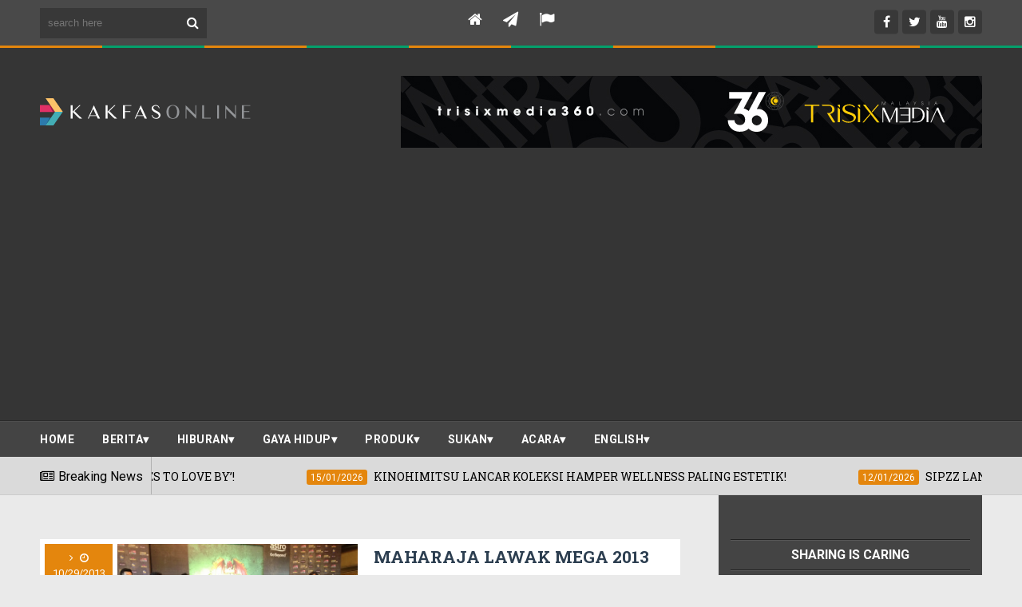

--- FILE ---
content_type: text/html; charset=UTF-8
request_url: https://www.farizasaidin.com/2013/10/
body_size: 43236
content:
<!DOCTYPE html>
<html class='v2' dir='ltr' xmlns='http://www.w3.org/1999/xhtml' xmlns:b='http://www.google.com/2005/gml/b' xmlns:data='http://www.google.com/2005/gml/data' xmlns:expr='http://www.google.com/2005/gml/expr'>
<head>
<link href='https://www.blogger.com/static/v1/widgets/335934321-css_bundle_v2.css' rel='stylesheet' type='text/css'/>
<meta charset='utf-8'/>
<meta content='width=device-width, initial-scale=1' name='viewport'/>
<meta content='text/html; charset=UTF-8' http-equiv='Content-Type'/>
<meta content='blogger' name='generator'/>
<link href='https://www.farizasaidin.com/favicon.ico' rel='icon' type='image/x-icon'/>
<link href='https://www.farizasaidin.com/2013/10/' rel='canonical'/>
<link rel="alternate" type="application/atom+xml" title="KAK FAS ONLINE  - Atom" href="https://www.farizasaidin.com/feeds/posts/default" />
<link rel="alternate" type="application/rss+xml" title="KAK FAS ONLINE  - RSS" href="https://www.farizasaidin.com/feeds/posts/default?alt=rss" />
<link rel="service.post" type="application/atom+xml" title="KAK FAS ONLINE  - Atom" href="https://www.blogger.com/feeds/6755367674867686959/posts/default" />
<!--Can't find substitution for tag [blog.ieCssRetrofitLinks]-->
<meta content='https://www.farizasaidin.com/2013/10/' property='og:url'/>
<meta content='KAK FAS ONLINE ' property='og:title'/>
<meta content='' property='og:description'/>
<title>
Oktober 2013 - KAK FAS ONLINE 
</title>
<script async='async' data-ad-client='ca-pub-3089501373870596' src='https://pagead2.googlesyndication.com/pagead/js/adsbygoogle.js'></script>
<!-- Global site tag (gtag.js) - Google Analytics -->
<script async='async' src='https://www.googletagmanager.com/gtag/js?id=G-ZM71FQTV7M'></script>
<script>
  window.dataLayer = window.dataLayer || [];
  function gtag(){dataLayer.push(arguments);}
  gtag('js', new Date());

  gtag('config', 'G-ZM71FQTV7M');
</script>
<!-- Description and Keywords (start) -->
<meta content='YOUR KEYWORDS HERE' name='keywords'/>
<!-- Description and Keywords (end) -->
<meta content='KAK FAS ONLINE ' property='og:site_name'/>
<meta content='https://www.farizasaidin.com/' name='twitter:domain'/>
<meta content='Oktober 2013' name='twitter:title'/>
<meta content='summary' name='twitter:card'/>
<meta content='Oktober 2013' name='twitter:title'/>
<script type='application/ld+json'>{"@context":"http://schema.org","@type":"WebSite","name":"KAK FAS ONLINE ","url":"https://www.farizasaidin.com/2013/10/","potentialAction":{"@type":"SearchAction","target":"https://www.farizasaidin.com/2013/10/search?q={search_term_string}","query-input":"required name=search_term_string"}}</script>
<!-- Social Media meta tag need customer customization -->
<meta content='Facebook App ID here' property='fb:app_id'/>
<meta content='Facebook Admin ID here' property='fb:admins'/>
<meta content='@username' name='twitter:site'/>
<meta content='@username' name='twitter:creator'/>
<link href='https://maxcdn.bootstrapcdn.com/font-awesome/4.4.0/css/font-awesome.min.css' rel='stylesheet'/>
<link href='//fonts.googleapis.com/css?family=Roboto+Slab:400,700' rel='stylesheet' type='text/css'/>
<link href='https://fonts.googleapis.com/css?family=Roboto:400,500,700,900' rel='stylesheet' type='text/css'/>
<style id='page-skin-1' type='text/css'><!--
/*
-----------------------------------------------
Blogger Template Style
Name:        Elegantes
Author :     http://www.soratemplates.com
License:     Free Version
Version:     2.0
----------------------------------------------- */
/* Variable definitions
====================
<Variable name="keycolor" description="Main Color" type="color" default="#E4860D"/>
<Variable name="secondary_color" description="Secondary Color" type="color" default="#04A06B"/>
<Variable name="main_nav_bg" description="Main Navigation Bar Background Color" type="color" default="#494949"/>
<Variable name="logo_ad_container_bg" description="Logo And Ad Container Background Color" type="color" default="#353535"/>
<Variable name="footer_bg" description="Footer Background Color" type="color" default="#444"/>
*/
/*======================================
Styles
======================================*/
/* http://meyerweb.com/eric/tools/css/reset/
v2.0 | 20110126
License: none (public domain)
*/
html, body, div, span, applet, object, iframe,
h1, h2, h3, h4, h5, h6, p, blockquote, pre,
a, abbr, acronym, address, big, cite, code,
del, dfn, em, img, ins, kbd, q, s, samp,
small, strike, strong, sub, sup, tt, var,
b, u, i, center,
dl, dt, dd, ol, ul, li,
fieldset, form, label, legend,
table, caption, tbody, tfoot, thead, tr, th, td,
article, aside, canvas, details, embed,
figure, figcaption, footer, header, hgroup,
menu, nav, output, ruby, section, summary,
time, mark, audio, video {
margin: 0;
padding: 0;
border: 0;
font-size: 100%;
font: inherit;
vertical-align: baseline;
}
.CSS_LIGHTBOX{z-index:999999!important}.CSS_LIGHTBOX_ATTRIBUTION_INDEX_CONTAINER .CSS_HCONT_CHILDREN_HOLDER > .CSS_LAYOUT_COMPONENT.CSS_HCONT_CHILD:first-child > .CSS_LAYOUT_COMPONENT{opacity:0}
body {
line-height: 1;
}
ol, ul {
list-style: none;
}
blockquote, q {
quotes: none;
}
table {
border-collapse: collapse;
border-spacing: 0;
}
/*======================================
General Styles
======================================*/
.clearfix { zoom: 1; }
.clearfix:before,
.clearfix:after { content: ''; display: table; width: 0; height: 0;}
.clearfix:after { clear: both; }
*, *:before, *:after{
transition: all 0.3s ease-in-out;
-webkit-transition: all 0.3s ease-in-out;
box-sizing: border-box;
-webkit-box-sizing: border-box;
}
body {
background-color: #eaeaea;
overflow-x: hidden;
font-family: 'Roboto', sans-serif;
}
.section, .widget {
margin: 0;
padding: 0;
}
h1, h2, h3, h4, h5, h6 {
color: inherit;
}
a, a:visited, a:link{
color: inherit;
text-decoration: none;
}
input{
border: none;
box-sizing: border-box;
}
.container{
max-width: 1180px;
margin: 0 auto;
}
.date-header {
display: none;
}
.widget li {
padding: 0;
}
.widget ul {
padding: 0;
}
.widget .post-body ul {
padding: 0 !important;
margin: 0 !important;
line-height: normal;
}
.blog-feeds, .feed-links {
display: none;
}
.icon {
padding-right: 5px;
}
#admin-panel {
display: none;
}
/*===============================================
Header
===============================================*/
.main-nav-wrapper {
background: #494949;
}
.flexbox .main-nav-wrapper .container {
-webkit-box-align: center;
-webkit-align-items: center;
-ms-flex-align: center;
align-items: center;
-webkit-box-pack: justify;
-webkit-justify-content: space-between;
-ms-flex-pack: justify;
justify-content: space-between;
position: relative;
text-align: center;
}
.flexboxtweener .main-nav-wrapper .container {
display: -webkit-box;
display: -webkit-flex;
display: -ms-flexbox;
display: flex;
-webkit-box-align: center;
-webkit-align-items: center;
-ms-flex-align: center;
align-items: center;
-webkit-box-pack: justify;
-webkit-justify-content: space-between;
-ms-flex-pack: justify;
justify-content: space-between;
}
.no-flexbox.no-flexboxtweener .main-nav-wrapper .container {
overflow: hidden;
}
ul.main-nav-border li {
height: 3px;
width: 10%;
float: left;
}
ul.main-nav-border li:nth-child(odd) {
background-color: #E4860D;
}
ul.main-nav-border li:nth-child(even) {
background-color: #04A06B;
}
.flexbox .main-nav-wrapper .container .search {
position: absolute;
top: 50%;
transform: translateY(-50%);
-webkit-transform: translateY(-50%);
-moz-transform: translateY(-50%);
left: 0;
}
.flexbox .main-nav-wrapper .container #nav-items {
position: relative;
width: auto;
text-align: center;
display: inline-block;
margin: 0;
}
.flexbox .main-nav-wrapper .container #top-social {
position: absolute;
top: 50%;
transform: translateY(-50%);
-webkit-transform: translateY(-50%);
-moz-transform: translateY(-50%);
right: 0;
}
/* Search box
-------------------------------------*/
.no-flexbox.no-flexboxtweener .main-nav-wrapper div.search {
float: left;
width: 17%;
padding: 15px 0;
}
form#search-form {
position: relative;
}
form#search-form:after {
content: '\f002';
font-family: 'fontawesome';
color: #fff;
position: absolute;
right: 10px;
top: 10px;
}
#search-input {
width: 100%;
border: none;
outline: none;
height: 38px;
padding: 10px;
padding-right: 30px;
box-sizing: border-box;
background: #383838;
color: #fff;
}
/* Nav bar items
-------------------------------------*/
.no-flexbox.no-flexboxtweener .main-nav-wrapper div#nav-items {
float: left;
width: 60%;
text-align: center;
}
.main-nav-wrapper .section .widget {
display: inline-block;
}
div#nav-items li {
float: left;
text-align: center;
color: #fff;
text-transform: uppercase;
font-size: 0.875rem;
}
div#nav-items li:last-child {
margin-right: 0;
}
div#nav-items li a {
display: block;
padding: 15px 13px;
}
div#nav-items li a:hover {
background: #333;
}
div#nav-items i {
display: block !important;
font-size: 1.2rem;
margin-bottom: 5px;
}
/* Top social
-------------------------------------*/
.no-flexbox.no-flexboxtweener .main-nav-wrapper div#top-social {
float: right;
width: 23%;
text-align: right;
margin-top: 6px;
padding: 15px 0;
}
div#top-social li {
float: left;
margin-left: 5px;
}
div#top-social li a {
display: block;
background: #383838;
color: #fff;
width: 30px;
height: 30px;
text-align: center;
line-height: 30px;
border-radius: 4px;
}
div#top-social li a:hover {
background-color: #E4860D;
}
.search + #top-social {
padding: 10px 0;
} /* this style will be only applied when the #nav-items doesn't exist */
/* Logo and ad
------------------------------------*/
.logo-and-ad-container {
padding: 35px 0;
background: #353535;
}
.logo-and-ad-container .widget {
display: table-cell;
width: 100%;
vertical-align: middle;
}
.logo-and-ad-container .Header a,
.logo-and-ad-container .Header img {
display: inline !important;
}
/* Second Nav
------------------------------------------*/
#mobile-second-nav-btn, div#second-nav .widget, div#second-nav .widget > .widget-title {
display: none;
}
div#second-nav .show-menu {
display: block;
}
div#second-nav {
background: #444444;
border-top: 1px solid #292929;
position: relative;
}
div#second-nav:before {
content: '';
height: 1px;
background: rgba(255, 255, 255, 0.06);
display: block;
}
div#second-nav .widget-content > ul > li {
float: left;
margin-right: 5px;
color: #fff;
line-height: 43px;
}
div#second-nav .widget-content > ul > li.has-sub {
position: relative;
}
div#second-nav .widget-content ul > li > ul {
position: absolute;
float: left;
left: 0;
top: 44px;
width: 180px;
background-color: #353535;
z-index: 99999;
margin-top: 0;
padding: 0;
border-top: 2px solid #E4860D;
visibility: hidden;
opacity: 0;
}
div#second-nav .widget-content ul ul {
transition: all .25s ease;
}
div#second-nav .widget-content ul > li > ul > li > ul {
position: absolute;
float: left;
top: 0;
left: 100%;
margin: -2px 0 0;
background: #494949;
}
div#second-nav .widget-content ul > li:hover > ul, div#second-nav .widget-content ul > li > ul > li:hover > ul {
visibility: visible;
opacity: 1;
}
div#second-nav .widget-content > ul > li > a {
padding: 8px 15px;
border-radius: 3px;
font-size: 0.875rem;
font-weight: 700;
text-transform: uppercase;
letter-spacing: .5px;
}
div#second-nav .widget-content > ul > li:first-child > a {
padding-left: 0;
}
div#second-nav .widget-content > ul > li > a:hover {
color: #E4860D;
}
div#second-nav .widget-content ul > li > ul > li {
display: block;
float: none;
position: relative;
margin: 0;
padding: 0;
transition: background .17s;
}
div#second-nav .widget-content ul > li > ul > li a {
display: block;
position:relative;
height: 36px;
font-size: 13px;
color: #fff;
line-height: 36px;
box-sizing: border-box;
margin: 0;
padding: 0 15px;
border: 0;
border-bottom: 1px solid rgba(255,255,255,0.05);
transition: all .17s ease;
}
/* Mega Menus
------------------------------------------*/
#second-nav .widget-content > ul > li > a:hover + .mega-menu-wrapper {
display: block;
}
.mega-icon:after, div#second-nav .widget-content > ul > li.has-sub > a:after {
content: '\25be';
}
div#second-nav .widget-content > ul > li.has-sub > ul.m-sub > li.has-sub > a:after {
content: '\25b6';
float: right;
margin: 0;
font-size: 8px;
font-weight: 400;
}
.mega-menu-wrapper {
position: absolute;
left: 0;
right: 0;
top: 45px;
display: none;
z-index: 99;
max-width: 1180px;
margin: 0 auto;
}
.mega-menu-wrapper:before {
content: '';
display: block;
height: 6px;
position: absolute;
top: -6px;
left: 0;
right: 0;
background: transparent;
}
.mega-menu-wrapper:hover {
display: block;
}
.mega-menu {
background: #555;
padding: 15px !important;
z-index: 99;
}
.mega-post {
float: left;
width: 23%;
margin-right: 2.6% !important;
}
.mega-post:last-child {
margin-right: 0 !important;
}
.mega_post-image {
display: block;
width: 100%;
height: 180px;
margin-bottom: 10px;
border: 2px solid #747474;
}
.mega_post-title {
font-family: 'Roboto Slab', serif;
font-weight: 700;
line-height: 1.7;
}
/* News Ticker
------------------------------------------*/
#news-ticker-container {
border-bottom: 1px solid #ccc;
background-color: #dadada;
}
.news-ticker-wrapper{
color: black;
font-size: 0;
}
.tickercontainer { /* the outer div with the black border */
height: 47px;
margin: 0;
padding: 0;
overflow: hidden;
background: transparent;
}
.tickercontainer .mask { /* that serves as a mask. so you get a sort of padding both left and right */
position: relative;
top: 17px;
height: 50px;
box-sizing: border-box;
/*width: 76.068376068376068%;*/
}
ul.newsticker { /* that&#39;s your list */
position: relative;
min-width: 5000px !important;
font-size: 0.875em;
list-style-type: none;
margin: 0;
padding: 0;
transition: all 0s linear;
}
ul.newsticker li {
float: left; /* important: display inline gives incorrect results when you check for elem&#39;s width */
margin: 0;
padding-right: 90px;
}
html[dir="rtl"] ul.newsticker li {
float: right; /* important: display inline gives incorrect results when you check for elem&#39;s width */
padding-right: 90px;
}
ul.newsticker li a h3:hover{
color: #E4860D;
}
.news-ticker-header {
float: left;
padding-right: 10px;
line-height: 49px;
height: 47px;
text-transform: capitalize;
z-index: 5;
border-right: 1px solid #b1b1b1;
}
html[dir="rtl"] .news-ticker-header {
float: right;
padding-right: 0;
padding-left: 10px;
border-right: 0;
border-left: 1px solid #ccc;
}
.news-ticker-post-timestamp {
background: #E4860D;
padding: 3px 5px 2px 5px;
margin-right: 8px;
border-radius: 3px;
font-size: 0.75rem;
color: #fff;
}
html[dir="rtl"] .news-ticker-post-timestamp {
float: right;
margin-left: 8px;
margin-top: -2px;
}
.ticker-title h3{
display: inline;
font-family: 'Roboto Slab', serif;
font-size: 0.875rem;
}
/*===============================================
Slider
===============================================*/
.slider-wrapper {
padding-top: 50px;
padding-bottom: 80px;
}
.slider-small-container * {
transition: all 0.2s ease-in-out;
}
.slider-small-container {
position: relative;
float: right;
width: 24.491525424%;
}
.slider-small-wrapper {
overflow: hidden;
max-height: 555px;
}
.slider-big-box {
float: left;
width: 75.508474576%;
height: 555px;
position: relative;
}
.slider-big-box:after {
content: '';
position: absolute;
top: 0;
bottom: 0;
right: 0;
left: 0;
background: rgba(0,0,0,0.7);
background: -webkit-linear-gradient(0deg, rgba(0,0,0,0.7) 0, transparent 100%); /* Chrome10+,Safari5.1+ */
filter: progid:DXImageTransform.Microsoft.gradient(startColorstr='#1301FE', endColorstr='#F4F60C',
GradientType='1'); /* for IE */
background: linear-gradient(0deg, rgba(0,0,0,0.7) 0, transparent 100%);/* W3C */
}
.slider-image-wrapper {
height: 555px;
}
ul.slider-post-info {
padding: 15px;
position: relative;
z-index: 3;
}
li.slider-post-info-item {
float: left;
margin-right: 5px;
text-align: center;
font-size: 0.875rem;
}
a.slider-post-info-a {
display: block;
width: 72px;
padding: 10px;
box-sizing: content-box;
color: #fff;
}
.slider-post-comments {
background-color: #04A06B;
}
.slider-post-category  {
background-color: #3a3a3a;
}
.slider-post-date {
background-color: #E4860D;
}
li.slider-post-info-item i {
font-size: 1.2rem;
margin-bottom: 6px;
}
.title-and-summary {
position: absolute;
bottom: 40px;
left: 25px;
right: 150px;
color: #fff;
z-index: 3;
}
.slider-big-box h2.heading {
margin-bottom: 20px;
font-family: 'Roboto Slab', sans-serif;
font-size: 2.2rem;
font-weight: 700;
text-transform: capitalize;
}
.slider-small-box .slider-post-title {
position: absolute;
top: 0;
bottom: 0;
left: 0;
right: 0;
color: #fff;
font-family: 'Roboto Slab', serif;
text-transform: capitalize;
font-weight: 700;
line-height: 1.7;
z-index: 3;
}
.slider-small-box h2.heading {
position: absolute;
bottom: 19px;
left: 12px;
right: 12px;
}
li.slider-small-items {
height: 185px;
position: relative;
font-weight: 700;
text-transform: capitalize;
line-height: 1.6;
}
.slider-small-items:after {
content: '';
position: absolute;
top: 0;
bottom: 0;
right: 0;
left: 0;
background: rgba(0,0,0,0.7);
background: -webkit-linear-gradient(0deg, rgba(0,0,0,0.7) 0, transparent 100%); /* Chrome10+,Safari5.1+ */
filter: progid:DXImageTransform.Microsoft.gradient(startColorstr='#1301FE', endColorstr='#F4F60C',
GradientType='1'); /* for IE */
background: linear-gradient(0deg, rgba(0,0,0,0.7) 0, transparent 100%);/* W3C */
}
button#up, button#down {
position: absolute;
z-index: 10;
right: 50%;
margin-right: -15px;
width: 30px;
height: 30px;
background: #E4860D;
border: 0;
color: #fff;
font-size: 1.2rem;
cursor: pointer;
outline: 0;
}
button#up {
top: -15px;
}
button#down {
bottom: -15px;
}
button#up:hover, button#down:hover {
background: #555;
}
/*===============================================
Must Read
===============================================*/
.must-read-wrapper {
position: relative;
border-top: 2px solid #ccc;
border-bottom: 2px solid #ccc;
background: #fff;
}
#must-read h2.title {
border: 2px solid #ccc;
position: absolute;
top: -22px;
left: 50%;
margin-left: -85px;
font-size: 1.1rem;
font-weight: 700;
text-transform: uppercase;
background: #fff;
padding: 7px 45px;
}
#must-read .widget-content {
padding: 45px 0;
}
li.must-read-item {
float: left;
width: 23.4110169491%;
margin-right: 2.118644066%;
background: #444;
color: #fff;
}
li.must-read-item:last-child {
margin-right: 0;
}
li.must-read-item:hover {
transform: scale(1.1);
box-shadow: 0 0 10px #000;
}
a.must-read-image {
display: block;
width: 100%;
padding: 31% 0;
}
a.must-read-title {
padding: 8px 12px;
display: block;
font-family: 'Roboto Slab', sans-serif;
line-height: 1.6;
font-weight: 700;
}
p.must-read-summary {
padding: 5px 12px;
font-size: .875rem;
line-height: 1.6;
color: #bbb;
margin-bottom: 20px;
}
.must-read-info {
position: relative;
left: 50%;
top: 6px;
margin-left: -96px;
font-size: 0.8rem;
}
.must-read-info span.publish-date {
background-color: #E4860D;
padding: 6px 8px;
}
.must-read-info a.comments {
background-color: #04A06B;
padding: 6px 35px;
}
/*===============================================
Blog Posts
===============================================*/
.main-content {
position: relative;
padding-top: 55px;
}
.main-content .container {
position: relative;
}
.main-content .container:after {
content: '';
position: absolute;
top: -55px;
bottom: -3px;
right: 0;
width: 27.9661%;
background-color: #444;
border-bottom: 3px solid #444444;
z-index: 1;
}
.blog-posts-wrapper {
float: left;
width: 100%;
max-width: 68%;
margin-bottom: 45px;
}
.post-outer {
background: #fff;
padding: 6px 16px 6px 6px;
margin-bottom: 35px;
}
ul.post-meta {
float: left;
width: 85px;
padding: 0 !important;
margin: 0 !important;
text-align: center;
color: #fff;
font-size: 0.8rem;
font-weight: 500;
}
ul.post-meta > li {
height: 55px;
margin: 0 !important;
padding: 8px 0 !important;
}
li.post-timestamp {
background-color: #E4860D;
}
li.post-author.vcard {
background-color: #B74242;
}
li.post-comment-link {
background-color: #04A06B;
}
li.post-labels {
background-color: #444;
}
.post-image-wrapper {
width: 38.5542168674%;
height: 220px;
float: left;
margin-left: 6px;
margin-right: 20px;
position: relative;
z-index: 3;
}
img.post-image {
width: 100%;
height: 220px;
}
.Blog h2.post-title {
font-family: 'Roboto Slab', sans-serif;
font-size: 1.3rem;
font-weight: 700;
text-transform: capitalize;
margin-bottom: 20px;
line-height: 1.6;
padding-right: 10px;
}
.Blog h2.post-title a:hover {
color: #E4860D;
}
.summary {
line-height: 1.7;
}
a.read-more {
position: absolute;
bottom: -6px;
right: -16px;
background: #E4860D;
padding: 7px 15px;
font-size: 0.875rem;
font-weight: 500;
color: #fff;
}
a.read-more:hover {
background-color: #444;
}
.post-body {
line-height: 1.7;
}
.post-header {
background: #eaeaea;
padding: 10px 7px;
text-align: center;
margin-bottom: 25px;
border: 1px solid #ccc;
}
span.post-timestamp {
margin-left: 30px !important;
white-space: nowrap;
}
h2.post-title.entry-title {
border-bottom: 2px solid #ccc;
padding-bottom: 7px;
margin-bottom: 12px;
}
.static_page h2.post-title.entry-title {
padding-bottom: 7px;
margin-bottom: 0;
}
span.post-timestamp {
margin-left: 30px !important;
}
/* Post Page "item"
------------------------------------------*/
.post-labels {
font-size: .875rem;
margin: 30px 0;
}
span.labels-head {
border-bottom: 2px solid #000;
display: inline-block;
margin-right: 10px;
font-weight: 700;
}
.post-labels .icon {
padding-right: 0;
}
a.post-label-anchor {
background: #eaeaea;
padding: 5px 10px;
border-radius: 10px;
display: inline-block;
margin-right: 4px;
}
a.post-label-anchor:hover {
background: #444;
color: #fff;
}
.post-share {
margin-bottom: 30px;
background: #444444;
padding: 10px;
margin-left: -20px;
margin-right: -20px;
font-size: 0;
}
a.post-share_link {
width: 19%;
display: inline-block;
margin-right: 1.25%;
height: 35px;
text-align: center;
line-height: 35px;
color: #fff;
font-size: 1.2rem;
}
a.post-share_link:last-child {
margin-right: 0;
}
.facebook {
background: #3F5B9B;
}
.twitter {
background: #1C97DE;
}
.pinterest {
background: #E22020;
}
.wat-art {
background:#25d266;
}
.linkedin {
background: #0275B6;
}
a.post-share_link.wat-art.whatsapp-mobile{display:none;}
a.post-share_link.wat-art.whatsapp-desktop{display:inline-block;}
@media only screen and (max-width: 768px) {
a.post-share_link.wat-art.whatsapp-mobile{display:inline-block;}
a.post-share_link.wat-art.whatsapp-desktop{display:none;}
}
/* Comments
-------------------------------------------*/
#comment-editor {
height: 250px !important;
}
.loadmore.loaded {
display: none;
}
.comment {
background: #eee;
padding: 10px !important;
border: 1px solid #CCC !important;
}
.comment:before, .comment:after {
content: '';
display: table;
}
.comment:after {
clear: both;
}
.comment-header {
background: #ddd;
border: 1px solid #ccc;
padding: 6px;
}
span.datetime.secondary-text {
float: right;
font-size: 0.875rem;
}
.comment-content {
border-bottom: 1px solid #ccc;
padding: 10px;
}
.thread-expanded li {
background: #f7f7f7;
}
.thread-expanded li .comment-header {
background: #eee;
}
.comment-actions {
float: right;
font-size: .875rem;
}
.comments .comments-content .comment-content {
text-align: left;
}
/*===============================================
Home widgets
===============================================*/
.blog-posts-wrapper .widget{
margin-bottom: 50px;
}
.blog-posts-wrapper .widget > h2.title {
background: #fff;
display: inline-block;
padding: 10px 25px;
font-family: "Roboto", sans-serif;
font-size: 1.1rem;
font-weight: 700;
margin-left: 70px;
border: 2px solid #ccc;
text-transform: uppercase;
}
.home-widgets .HTML .widget-content {
background: #fff;
padding: 50px 20px 30px;
margin-top: -23px;
border-top: 2px solid #ccc;
border-bottom: 2px solid #ccc;
}
.post-image-square {
position: relative;
display: block;
float: left;
width: 81px;
height: 81px;
margin-right: 15px;
z-index: 2;
}
html[dir="rtl"] .post-image-square {
float: right;
margin-right: 0;
margin-left: 15px;
}
.post-image-square:before {
pointer-events: none;
position: absolute;
z-index: -1;
content: '';
top: 100%;
left: 5%;
height: 10px;
width: 90%;
opacity: 0;
background: -webkit-radial-gradient(center, ellipse, rgba(0, 0, 0, 0.35) 0%, rgba(0, 0, 0, 0) 80%);
background: radial-gradient(ellipse at center, rgba(0, 0, 0, 0.35) 0%, rgba(0, 0, 0, 0) 80%);
-webkit-transition-duration: 0.3s;
transition-duration: 0.3s;
-webkit-transition-property: transform, opacity;
transition-property: transform, opacity;
}
.post-image-square:hover:before {
opacity: 1;
-webkit-transform: translateY(5px);
transform: translateY(5px);
}
.post-image-square:hover {
transform: translateY(-5px);
}
/* bsummary
---------------------------------------*/
.bsummary .big-post {
float: left;
width: 51.18110236220%;
height: 310px;
position: relative;
}
html[dir="rtl"] .bsummary .big-post {
float: right;
}
.bsummary .big-post .post-image {
position: relative;
display: block;
height: 310px;
}
.bsummary .big-post .post-title {
position: absolute;
bottom: 0;
right: 0;
left: 0;
padding: 10px 15px;
font-family: 'Roboto Slab', serif;
font-size: 1.2rem;
font-weight: 700;
line-height: 1.6;
color: #fff;
text-transform: capitalize;
background-color: rgba(0,0,0, 0.7);
}
.bsummary .post-image:hover .post-title {
background: #E4860D;
color: #fff;
}
.bsummary .other-posts {
float: right;
width: 44%;
line-height: 1.6;
}
html[dir="rtl"] .bsummary .other-posts {
float: left;
}
.bsummary .content-item {
clear: both;
border-bottom: 1px solid #ccc;
padding: 16px 0;
}
.bsummary .content-item:first-child {
padding-top: 0;
}
.bsummary .content-item:last-child {
padding-bottom: 0;
border-bottom: 0;
}
.bsummary .other-posts .post-title {
display: block;
margin-bottom: 3.5%;
font-size: 0.875rem;
font-weight: 700;
font-family: 'Roboto Slab', serif;
}
.bsummary .other-posts .heading:hover {
color: #E4860D;
}
.bsummary .publish-date,
.bsummary .comments {
font-size: 0.75rem;
font-weight: 500;
}
.bsummary .publish-date {
margin-right: 30px;
}
html[dir="rtl"] .bsummary .publish-date {
margin-right: 0;
margin-left: 30px;
}
.icon {
transition: all 0s ease-in-out;
}
html[dir="rtl"] .icon {
margin-right: 0;
margin-left: 5px;
}
/* bigposts
---------------------------------------*/
.bigposts .big-post-item {
float: left;
width: 48%;
margin-right: 4%;
}
.bigposts .big-post-item:nth-child(even) {
margin-right: 0;
}
.bigposts .big-post-item:first-child {
margin-bottom: 30px;
}
.bigposts a.post-image {
position: relative;
display: block;
padding: 23px;
}
.bigposts .title-wrapper {
display: table;
height: 255px;
padding: 15px;
border: 6px solid rgba(255, 255, 255, 0.5);
font-family: 'Roboto Slab', serif;
text-align: center;
font-size: 1.2rem;
font-weight: 700;
line-height: 1.6;
color: #fff;
text-transform: capitalize;
}
.bigposts .post-image:hover .title-wrapper {
border-color: #E4860D;
}
.bigposts h2.post-title {
display: table-cell;
vertical-align: middle;
background: rgba(0, 0, 0, 0.42);
padding: 10px;
}
.bigposts .big-post-item:hover .post-title {
background: rgba(0,0,0,0.7);
}
/* twocolumns
---------------------------------------*/
li.twocolumns-content_item {
float: left;
width: 48%;
margin-right: 4%;
padding: 16px 0;
border-bottom: 1px solid #ccc;
}
li.twocolumns-content_item:nth-child(even) {
margin-right: 0;
}
li.twocolumns-content_item:nth-last-child(1),
li.twocolumns-content_item:nth-last-child(2) {
border: 0;
padding-bottom: 0;
}
li.twocolumns-content_item:nth-child(1), li.twocolumns-content_item:nth-child(2) {
padding-top: 0;
}
.twocolumns .post-title {
display: block;
margin-bottom: 3.5%;
font-size: 0.875rem;
font-weight: 700;
line-height: 1.6;
font-family: 'Roboto Slab', serif;
}
.twocolumns .heading:hover {
color: #E4860D;
}
.twocolumns .publish-date,
.twocolumns .comments {
font-size: 0.75rem;
font-weight: 500;
}
.twocolumns .publish-date {
margin-right: 30px;
}
html[dir="rtl"] .twocolumns .publish-date {
margin-right: 0;
margin-left: 30px;
}
/*===============================================
Sidebar
===============================================*/
.sidebar-wrapper {
float: right;
width: 27.9661%;
background: #444;
margin-top: -55px;
padding: 55px 15px 0;
position: relative;
z-index: 3;
}
.sidebar-wrapper .widget > h2 {
color: #fff;
text-align: center;
padding: 7px 0;
border-top: 1px solid rgba(0,0,0,0.5);
border-bottom: 1px solid rgba(255,255,255,0.1);
text-transform: uppercase;
font-weight: 700;
margin-bottom: 20px;
}
.sidebar-wrapper .widget > h2:before {
content: '';
display: block;
position: relative;
top: -7px;
height: 1px;
background: rgba(255,255,255,0.1);
}
.sidebar-wrapper .widget > h2:after {
content: '';
display: block;
position: relative;
bottom: -7px;
height: 1px;
background: rgba(0,0,0,0.5);
}
/* Recent Posts
--------------------------------------*/
.sidebar-wrapper .recentposts .post-title {
color: #fff;
}
.sidebar-wrapper .recent-post-item {
display: block;
border-bottom: 1px solid #5F5F5F;
}
.sidebar-wrapper .recentposts .post-image {
border: 2px solid #6B6B6B;
}
/* Social Counter
--------------------------------------*/
li.social_item-wrapper {
float: left;
width: 48%;
text-align: center;
margin-right: 4% !important;
margin-bottom: 10px !important;
color: #fff;
}
#sidebar .widget {
margin-bottom: 35px;
}
a.social_item {
position: relative;
display: block;
height: 60px;
line-height: 60px;
overflow: hidden;
}
.social_item-wrapper:nth-child(2n+2) {
margin-right: 0 !important;
}
.social_icon {
float: left;
line-height: 60px;
width: 41px;
font-size: 1.3rem;
}
a.social_item.social_facebook {
background: #3F5B9B;
}
.fa-facebook.social_icon {
background: #2E4372;
}
li.social_item-wrapper:hover .fa-facebook.social_icon {
background: #3F5B9B;
}
li.social_item-wrapper:hover .social_facebook {
background: #2E4372;
}
a.social_item.social_twitter {
background: #1C97DE;
}
.fa-twitter.social_icon {
background: #1571A5;
}
li.social_item-wrapper:hover .fa-twitter.social_icon {
background: #1C97DE;
}
li.social_item-wrapper:hover .social_twitter {
background: #1571A5;
}
a.social_item.social_youtube {
background: #E22020;
}
.fa-youtube.social_icon {
background: #B31919;
}
li.social_item-wrapper:hover .fa-youtube.social_icon {
background: #E22020;
}
li.social_item-wrapper:hover .social_youtube {
background: #B31919;
}
a.social_item.social_dribbble {
background: #E82159;
}
.fa-dribbble.social_icon {
background: #B51A45;
}
li.social_item-wrapper:hover .fa-dribbble.social_icon {
background: #E82159;
}
li.social_item-wrapper:hover .social_dribbble {
background: #B51A45;
}
a.social_item.social_rss {
background: #E86321;
}
.fa-rss.social_icon {
background: #C2521B;
}
li.social_item-wrapper:hover .fa-rss.social_icon {
background: #E86321;
}
li.social_item-wrapper:hover .social_rss {
background: #C2521B;
}
a.social_item.social_google-plus {
background: #E82C2C;
}
.fa-google-plus.social_icon {
background: #BF2424;
}
li.social_item-wrapper:hover .fa-google-plus.social_icon {
background: #E82C2C;
}
li.social_item-wrapper:hover .social_google-plus {
background: #BF2424;
}
a.social_item.social_linkedin {
background: #0275B6;
}
.fa-linkedin.social_icon {
background: #02669E;
}
li.social_item-wrapper:hover .fa-linkedin.social_icon {
background: #0275B6;
}
li.social_item-wrapper:hover .social_linkedin {
background: #02669E;
}
a.social_item.social_instagram {
background: #8E714D;
}
.fa-instagram.social_icon {
background: #6F583C;
}
li.social_item-wrapper:hover .fa-instagram.social_icon {
background: #8E714D;
}
li.social_item-wrapper:hover .social_instagram {
background: #6F583C;
}
a.social_item.social_pinterest {
background: #CA2027;
}
.fa-pinterest.social_icon {
background: #AB1B21;
}
li.social_item-wrapper:hover .fa-pinterest.social_icon {
background: #CA2027;
}
li.social_item-wrapper:hover social_pinterest {
background: #AB1B21;
}
/* Popular Posts
--------------------------------------*/
.PopularPosts .widget-content ul li {
padding: 0 !important;
margin-bottom: 15px;
}
.PopularPosts .item-thumbnail {
float: left;
margin: 0 !important;
margin-right: 10px !important;
}
.PopularPosts .item-thumbnail img {
width: 65px;
height: 65px;
border-radius: 4px;
border: 2px solid #666;
padding-right: 0 !important;
}
.PopularPosts .item-thumbnail img:hover {
border-color: #E4860D;
}
.PopularPosts .item-title {
font-size: 0.875rem;
font-weight: 700;
font-family: 'Roboto slab', sans-serif;
line-height: 1.6;
color: #fff;
}
.PopularPosts .item-title:hover a {
color: #E4860D;
}
/* Follow by email
--------------------------------------*/
.follow-by-email-inner td:first-child {
display: block;
margin-bottom: 15px;
}
.FollowByEmail .follow-by-email-inner .follow-by-email-address {
font-size: 13px;
border: 0;
width: 100%;
display: block;
height: 35px;
background-color: #f7f7f7;
padding-left: 10px;
outline: 0;
}
.follow-by-email-inner td:last-child {
position: relative;
display: block;
width: 100%;
}
.FollowByEmail .follow-by-email-inner .follow-by-email-submit {
border: 0 !important;
color: #fff;
cursor: pointer;
font-size: 13px;
height: 33px;
width: 100%;
margin: 0;
background: #04A06B;
color: #fff;
border-bottom: 3px solid #02714C !important;
border-radius: 0;
outline: 0;
}
.FollowByEmail .subhead {
font-size: 0.875rem;
line-height: 1.7;
margin-bottom: 15px;
color: #fff;
}
/* Labels
--------------------------------------*/
.cloud-label-widget-content {
text-align: inherit !important;
}
.label-size {
line-height: 1.2;
text-transform: capitalize;
font-size: 0.875rem;
color: #ABABAB;
opacity: 1;
}
.label-size a {
display: inline-block;
padding: 10px;
margin-bottom: 4px;
margin-right: 1px;
border: 2px solid #555;
}
.label-size:hover a {
border-color: #fff;
color: #fff;
}
.list-label-widget-content a {
display: block;
background: #545454;
padding: 10px;
margin-bottom: 5px;
color: #fff;
font-size: 0.875rem;
border-left: 2px solid #fff;
}
.list-label-widget-content a:hover {
background: #E4860D;
}
/* Blog Archive
--------------------------------------*/
.BlogArchive select {
width: 100%;
height: 40px;
border: 0;
}
/*========================================
Footer
========================================*/
#footer-wrapper {
background: #444444;
color: #A1A1A1;
padding: 30px 0;
border-top: 3px solid #E4860D;
padding-bottom: 0;
}
#footer-wrapper .container > .section {
float: left;
width: 30%;
margin-right: 5%;
}
html[dir="rtl"] #footer-wrapper .container > .section {
float: right;
margin-right: 0;
margin-left: 5%;
}
#footer-right {
margin-right: 0 !important;
}
#footer-wrapper .recentposts .post-image,
#footer-wrapper .random_post-image {
border: 2px solid #595959;
}
#footer-wrapper .recent-post-item,
#footer-wrapper .random-posts .post-wrapper {
display: block;
border-bottom: 1px solid #4D4D4D;
}
#footer-wrapper .widget > h2 {
margin-bottom: 25px;
text-transform: uppercase;
color: #FFFFFF;
position: relative;
text-align: center;
font-weight: 500;
padding: 8px 0;
background: #333;
box-shadow: 5px 5px #3d3d3d;
-webkit-box-shadow: 5px 5px #3d3d3d;
}
#footer-left img {
margin-bottom: 20px;
}
#footer-wrapper > .container .widget {
margin-bottom: 40px;
}
/* Recent Posts
-----------------------------------------*/
.recent-post-item {
display: table;
border-bottom: 1px solid #e6e6e6;
padding: 10px 0 !important;
}
.recent-post-item:first-child {
padding-top: 0 !important;
}
.recentposts .post-image {
position: relative;
display: table-cell;
width: 75px;
height: 70px;
border: 2px solid #e6e6e6;
z-index: 2;
}
.recentposts .post-title {
display: table-cell;
vertical-align: middle;
padding-left: 10px;
font-family: 'Roboto Slab', serif;
font-size: 0.875rem;
font-weight: 700;
line-height: 1.7;
text-transform: capitalize;
}
html[dir="rtl"] .recentposts .post-title {
padding-left: 0;
padding-right: 10px;
}
.recentposts .heading:hover {
color: #E4860D;
}
.recentposts .post-image:hover {
border-color: #E4860D !important;
}
/* Random Posts
-----------------------------------------*/
.random-posts .post-wrapper {
padding: 10px 0 !important;
border-bottom: 1px solid #e6e6e6;
}
.random-posts .post-wrapper:first-child {
padding-top: 0 !important;
}
.random-posts .post-wrapper:last-child {
border-bottom: 0;
padding-bottom: 0;
}
.random_post-image {
position: relative;
float: left;
width: 75px;
height: 70px;
margin-right: 10px;
border: 2px solid #e6e6e6;
z-index: 2;
}
html[dir="rtl"] .random_post-image {
float: right;
margin-right: 0;
margin-left: 10px;
}
.random_post-image:hover {
border-color: #E4860D !important;
}
.random_post-title {
font-family: 'Roboto Slab', serif;
font-size: 0.875rem;
font-weight: 700;
line-height: 1.7;
text-transform: capitalize;
}
.random_post-title:hover {
color: #E4860D;
}
.random-posts .post-comments {
float: right;
font-size: 0.75rem;
margin-top: 10px;
font-weight: 700;
color: #aaa;
}
html[dir="rtl"] .random-posts .post-comments {
float: left;
}
/* Bottom part of the footer
------------------------------------------------*/
.footer-bottom-wrapper {
background: #333;
padding: 20px;
border-top: 1px solid #2D2D2D;
position: relative;
}
.footer-bottom-wrapper:after {
content: '';
position: absolute;
top: 0;
left: 0;
right: 0;
height: 1px;
background: #5C5C5C;
}
div#footer-bottom {
float: right !important;
width: auto !important;
margin-right: 0 !important;
}
/*================================================
Media Queries
================================================*/
@media only screen and (max-width: 1200px) {
.container {
width: 96%;
}
}
@media only screen and (max-width: 1024px) {
.flexbox .main-nav-wrapper .container,
.flexboxtweener .main-nav-wrapper .container {
padding: 10px 0;
text-align: center;
}
.flexbox #nav-items,
.flexboxtweener #nav-items {
margin: 10px 0;
}
.main-nav-wrapper .container > div {
float: none !important;
width: 100% !important;
}
.flexbox .main-nav-wrapper .container .search, .flexbox .main-nav-wrapper .container #top-social {
position: static;
top: auto;
transform: none;
-webkit-transform: none;
-moz-transform: none;
left: auto;
}
.flexbox .main-nav-wrapper .container #nav-items {
margin: 10px 0;
}
.flexbox .main-nav-wrapper .container,
.flexboxtweener .main-nav-wrapper .container {
-webkit-box-orient: vertical;
-webkit-box-direction: normal;
-webkit-flex-direction: column;
-ms-flex-direction: column;
flex-direction: column;
}
div#top-social {
text-align: center !important;
margin-top: 0px;
}
.logo-and-ad-container {
display: block;
text-align: center;
}
.logo-and-ad-container .widget {
display: inline-block;
}
.logo-and-ad-container .Header {
margin-bottom: 20px;
}
.logo-and-ad-container .HTML .widget-content {
margin: 10px auto 0;
width: 728px;
height: 90px;
}
#second-nav-wrapper {
position: relative;
}
div#second-nav {
position: absolute;
top: 46px;
display: none;
z-index: 999;
width: 100%;
}
div#second-nav .widget-content > ul > li:first-child > a {
padding-left: 15px;
}
#mobile-second-nav-btn {
display: block;
line-height: 46px;
padding: 0 10px;
color: #fff;
text-align: center;
cursor: pointer;
background: #2D2D2D;
}
#mobile-second-nav-btn:after {
content: '\25be';
margin-left: 5px;
font-size: 1.5rem;
line-height: 1;
}
#second-nav .widget-content > ul > li {
float: none !important;
margin-right: 0;
line-height: 40px;
}
#second-nav .widget-content > ul > li > a {
padding: 0 15px;
border-radius: 0;
display: block;
}
.mega-menu {
display: none !important;
}
.mega-icon:after {
content: '';
}
.blog-posts-wrapper {
float: none;
max-width: 100%;
margin-bottom: 30px;
}
.sidebar-wrapper {
float: none;
width: 100%;
margin-top: 0 !important;
padding: 15px 15px 1px;
margin-bottom: 45px;
}
.main-content .container:after {
display: none;
}
#footer-wrapper .container > .section {
width: 100%;
float: none;
}
div#second-nav .widget-content ul > li > ul, div#second-nav .widget-content ul > li > ul > li > ul {
position: relative;
opacity: 1;
visibility: visible;
width: 100%;
clear: both;
display: block;
float: none;
left: auto;
top: 0;
}
div#second-nav .widget-content ul > li > ul > li > ul > li > a {
padding-left: 40px;
box-sizing: border-box;
}
div#second-nav .widget-content ul > li > ul > li > a {
padding-left: 25px;
box-sizing: border-box;
}
} /* 960px media query */
@media only screen and (max-width: 880px) {
.slider-big-box {
float: none;
width: 100%;
}
.slider-small-container {
float: none;
width: 100%;
}
#must-read .widget-content {
padding: 45px 0 0;
}
li.must-read-item {
width: 48%;
margin-right: 4%;
margin-bottom: 45px;
}
li.must-read-item:nth-child(even) {
margin-right: 0;
}
} /* 880px media query */
@media only screen and (max-width: 770px) {
.logo-and-ad-container .widget:last-child {
display: none;
} /* to be removed */
.logo-and-ad-container .Header {
margin-bottom: 0;
}
.logo-and-ad-container .HTML .widget-content {
width: 468px;
height: 60px;
}
.slider-big-box {
height: 350px;
}
.title-and-summary {
right: 25px;
}
.slider-big-box h2.heading {
font-size: 1.6rem;
}
.post-outer {
padding: 6px;
}
.post-body ul.post-meta {
float: none;
width: 100%;
background: #eee;
padding: 10px !important;
}
ul.post-meta > li {
height: 60px;
padding: 14px 0 !important;
float: left;
width: 25%;
}
.post-image-wrapper {
width: 100%;
height: 350px;
float: none;
margin-left: 0;
margin-right: 0;
}
img.post-image {
height: 350px;
}
.Blog h2.post-title {
margin-bottom: 7px;
padding: 0 10px 7px;
}
.summary {
padding: 10px;
}
a.read-more {
position: static;
float: right;
}
.bsummary .big-post {
float: none;
width: 100%;
}
.bsummary .other-posts {
float: none;
width: 100%;
}
.bigposts .title-wrapper {
height: 210px;
padding: 10px;
}
} /* 770px media query */
@media only screen and (max-width: 720px) {
li.twocolumns-content_item {
float: none;
width: 100%;
margin-right: 0;
padding: 16px 0 !important;
border-bottom: 1px solid #ccc !important;
}
} /* 720px media query */
@media only screen and (max-width: 605px) {
#nav-items .widget {
width: 100%;
}
div#nav-items ul {
width: 100%;
background: #393939;
height: 40px;
overflow: hidden;
}
#nav-items ul:before {
content: 'Main Menu \25be';
display: block;
color: #fff;
font-weight: 700;
line-height: 40px;
cursor: pointer;
}
div#nav-items li {
float: none;
}
div#nav-items i {
display: inline !important;
font-size: 1rem;
margin-bottom: 0;
margin-right: 6px;
}
.bigposts .big-post-item {
float: none;
width: 100%;
margin-bottom: 30px;
}
.bigposts .big-post-item:last-child {
margin-bottom: ;
}
#copyr p {
width: 100%;
text-align: center;
}
#footer-bottom {
display: none;
}
} /* 605px media query */
@media only screen and (max-width: 475px) {
.title-and-summary {
bottom: 15px;
left: 15px;
}
.news-ticker-header {
float: none;
text-align: center;
width: 100%;
display: block;
padding: 0;
border: 0;
}
p.slider-post-summary {
display: none;
}
.slider-big-box h2.heading {
font-size: 1.2rem;
}
li.must-read-item {
float: none;
width: 100%;
margin-right: 0;
}
a.must-read-image {
padding: 27% 0;
}
.slider-big-box {
height: 310px;
}
.slider-image-wrapper {
height: 350px;
}
.post-image-wrapper {
height: auto;
}
img.post-image {
height: auto;
}
.home-widgets .HTML .widget-content {
padding: 40px 10px 20px;
}
.bsummary .big-post {
height: auto;
margin-bottom: 20px;
}
.bsummary .big-post .post-image {
height: auto;
padding: 37% 0;
}
.post-image-wrapper {
height: 300px;
}
img.post-image {
height: 300px;
}
} /* 475px media query */
@media only screen and (max-width: 360px) {
.logo-and-ad-container {
padding: 37px 0 35px;
}
.news-ticker-header {
display: none;
}
.post-image-wrapper, img.post-image {
height: 220px;
}
.slider-big-box {
height: 260px;
}
li.slider-post-info-item {
font-size: 0.775rem;
}
a.slider-post-info-a {
width: 59px;
}
ul.post-meta {
font-size: 0.7rem;
}
.post-labels {
font-size: .7rem;
}
#footer-wrapper .widget img {
max-width: 100%;
}
}
@media only screen and (max-width: 319px) {
.logo-and-ad-container .Header img {
max-width: 100%;
}
ul.slider-post-info, .bsummary .publish-date, .bsummary .comments, .twocolumns .publish-date, .twocolumns .comments, .post-body ul.post-meta, .sidebar-wrapper, #footer-wrapper .clearfix .section, .item .post-timestamp {
display: none;
}
.slider-big-box {
height: 200px;
}
.bsummary .big-post .post-title {
font-size: 1.1rem;
}
.post-image-square {
width: 61px;
height: 61px;
}
.bigposts .title-wrapper {
font-size: 1.0rem;
}
.post-image-wrapper, img.post-image {
height: 160px;
}
.Blog h2.post-title {
font-size: 1.2rem;
}
.bsummary .other-posts .post-title, .twocolumns .post-title {
font-size: 0.75rem;
}
p.error-message-big {
font-size: 1.5rem!important;
}
p.error-message-small {
font-size: 1.2rem!important;
}
}
@media only screen and (max-width: 1200px) {
.comments .avatar-image-container {
margin-left: -24px;
}
.comments .comment-block {
margin-left: 17px;
}
.comment-header:before, .comment-header:after {
content: '';
display: table;
width: 0;
height: 0;
}
.comment-header:after {
clear: both;
}
span.datetime.secondary-text {
float: left;
font-size: 0.75rem;
}
.comments .comments-content .datetime {
margin-left: 0;
}
}

--></style>
<style id='template-skin-1' type='text/css'><!--
body#layout {
text-transform: capitalize;
}
#layout #admin-panel {
display: block;
}
body#layout div.section {
margin: 0 0 10px 0;
}
body#layout #nav-items, body#layout #top-social {
width: 45%;
}
body#layout #nav-items {
margin-right: 5px;
float:left;
}
body#layout #top-social {
margin-left: 5px;
float:right;
}
body#layout div#second-nav .widget {
display: block;
}
#layout .header {
background-color: #22da9e !important;
padding: 6px;
margin-bottom: 15px;
padding-bottom: 0px;
padding-top: 7px;
color: #fff;
}
body#layout {
width: 800px;
}
#layout .header .section {
background-color: #1FC38E !important;
border-color: #1FB987 !important;
width: 95.6%;
float: none;
}
#layout .header .widget-content {
border: 0 !important;
}
#layout .header .widget-wrap2 {
background-color: #4a4a4a !important;
}
#layout ul.main-nav-border {
display: none;
}
#layout .main-nav-wrapper .widget {
width: 99%;
}
#layout .logo-and-ad-container {
padding: 0;
}
#layout #logo-and-ad-container {
overflow: hidden !important;
}
#layout #Header1 {
float: left !important;
width: 30% !important;
display: block;
}
#layout .logo-and-ad-container .HTML {
float: right !important;
display: block;
width: 67% !important;
}
#layout #search-box,
#layout #search-input {
display: none;
}
#layout .slider-wrapper {
padding: 0;
}
#layout #slider {
height: 120px;
background-color: #EA6969 !important;
color: #fff;
text-transform: capitalize;
border: 0 !important;
}
#layout #slider .widget {
min-height: 0;
}
#layout .must-read-wrapper {
z-index: 99;
}
#layout div#must-read {
background: #B441FF !important;
}
#layout #must-read h4 {
color: #fff;
}
#layout .main-content {
position: relative;
padding-top: 0;
}
#layout .blog-posts-wrapper {
float: left;
width: 66%;
text-transform: capitalize;
}
#layout .blog-posts-wrapper .add_widget {
display: block;
margin-bottom: 16px !important;
}
#layout .blog-posts-wrapper .widget {
margin: 14px 0 !important;
}
#layout div#blog-posts,
#layout .home-widgets {
background: #2ACAF7 !important;
color: #fff;
}
#layout .widget-wrap2 {
background-color: #4a4a4a !important;
}
#layout .widget-content {
border: 0 !important;
}
#layout .main-content {
margin-bottom: 10px;
}
#layout .sidebar-wrapper {
float:right;
width: 32%;
margin-top: 0;
padding: 0;
}
#layout .sidebar-wrapper .section {
background-color: #FFBA20 !important;
color: #fff;
border: 0 !important;
}
#layout #footer-wrapper {
padding: 10px;
background-color: #858585;
}
#layout #footer-wrapper .container > .section {
margin-right: 15px;
width: 27.3% !important;
background-color: #e2e2e2 !important;
border: 0;
float: left;
}
#layout #footer-wrapper>.container .widget {
margin-bottom: 5px;
}
--></style>
<style>
/*-------Typography and ShortCodes-------*/
.firstcharacter{float:left;color:#27ae60;font-size:75px;line-height:60px;padding-top:4px;padding-right:8px;padding-left:3px}.post-body h1,.post-body h2,.post-body h3,.post-body h4,.post-body h5,.post-body h6{margin-bottom:15px;color:#2c3e50}blockquote{font-style:italic;color:#888;border-left:5px solid #27ae60;margin-left:0;padding:10px 15px}blockquote:before{content:'\f10d';display:inline-block;font-family:FontAwesome;font-style:normal;font-weight:400;line-height:1;-webkit-font-smoothing:antialiased;-moz-osx-font-smoothing:grayscale;margin-right:10px;color:#888}blockquote:after{content:'\f10e';display:inline-block;font-family:FontAwesome;font-style:normal;font-weight:400;line-height:1;-webkit-font-smoothing:antialiased;-moz-osx-font-smoothing:grayscale;margin-left:10px;color:#888}.button{background-color:#2c3e50;float:left;padding:5px 12px;margin:5px;color:#fff;text-align:center;border:0;cursor:pointer;border-radius:3px;display:block;text-decoration:none;font-weight:400;transition:all .3s ease-out !important;-webkit-transition:all .3s ease-out !important}a.button{color:#fff}.button:hover{background-color:#27ae60;color:#fff}.button.small{font-size:12px;padding:5px 12px}.button.medium{font-size:16px;padding:6px 15px}.button.large{font-size:18px;padding:8px 18px}.small-button{width:100%;overflow:hidden;clear:both}.medium-button{width:100%;overflow:hidden;clear:both}.large-button{width:100%;overflow:hidden;clear:both}.demo:before{content:"\f06e";margin-right:5px;display:inline-block;font-family:FontAwesome;font-style:normal;font-weight:400;line-height:normal;-webkit-font-smoothing:antialiased;-moz-osx-font-smoothing:grayscale}.download:before{content:"\f019";margin-right:5px;display:inline-block;font-family:FontAwesome;font-style:normal;font-weight:400;line-height:normal;-webkit-font-smoothing:antialiased;-moz-osx-font-smoothing:grayscale}.buy:before{content:"\f09d";margin-right:5px;display:inline-block;font-family:FontAwesome;font-style:normal;font-weight:400;line-height:normal;-webkit-font-smoothing:antialiased;-moz-osx-font-smoothing:grayscale}.visit:before{content:"\f14c";margin-right:5px;display:inline-block;font-family:FontAwesome;font-style:normal;font-weight:400;line-height:normal;-webkit-font-smoothing:antialiased;-moz-osx-font-smoothing:grayscale}.widget .post-body ul,.widget .post-body ol{line-height:1.5;font-weight:400}.widget .post-body li{margin:5px 0;padding:0;line-height:1.5}.post-body ul li:before{content:"\f105";margin-right:5px;font-family:fontawesome}pre{font-family:Monaco, "Andale Mono", "Courier New", Courier, monospace;background-color:#2c3e50;background-image:-webkit-linear-gradient(rgba(0, 0, 0, 0.05) 50%, transparent 50%, transparent);background-image:-moz-linear-gradient(rgba(0, 0, 0, 0.05) 50%, transparent 50%, transparent);background-image:-ms-linear-gradient(rgba(0, 0, 0, 0.05) 50%, transparent 50%, transparent);background-image:-o-linear-gradient(rgba(0, 0, 0, 0.05) 50%, transparent 50%, transparent);background-image:linear-gradient(rgba(0, 0, 0, 0.05) 50%, transparent 50%, transparent);-webkit-background-size:100% 50px;-moz-background-size:100% 50px;background-size:100% 50px;line-height:25px;color:#f1f1f1;position:relative;padding:0 7px;margin:15px 0 10px;overflow:hidden;word-wrap:normal;white-space:pre;position:relative}pre:before{content:'Code';display:block;background:#F7F7F7;margin-left:-7px;margin-right:-7px;color:#2c3e50;padding-left:7px;font-weight:400;font-size:14px}pre code,pre .line-number{display:block}pre .line-number a{color:#27ae60;opacity:0.6}pre .line-number span{display:block;float:left;clear:both;width:20px;text-align:center;margin-left:-7px;margin-right:7px}pre .line-number span:nth-child(odd){background-color:rgba(0, 0, 0, 0.11)}pre .line-number span:nth-child(even){background-color:rgba(255, 255, 255, 0.05)}pre .cl{display:block;clear:both}#contact{background-color:#fff;margin:30px 0 !important}#contact .contact-form-widget{max-width:100% !important}#contact .contact-form-name,#contact .contact-form-email,#contact .contact-form-email-message{background-color:#FFF;border:1px solid #eee;border-radius:3px;padding:10px;margin-bottom:10px !important;max-width:100% !important}#contact .contact-form-name{width:47.7%;height:50px}#contact .contact-form-email{width:49.7%;height:50px}#contact .contact-form-email-message{height:150px}#contact .contact-form-button-submit{max-width:100%;width:100%;z-index:0;margin:4px 0 0;padding:10px !important;text-align:center;cursor:pointer;background:#27ae60;border:0;height:auto;-webkit-border-radius:2px;-moz-border-radius:2px;-ms-border-radius:2px;-o-border-radius:2px;border-radius:2px;text-transform:uppercase;-webkit-transition:all .2s ease-out;-moz-transition:all .2s ease-out;-o-transition:all .2s ease-out;-ms-transition:all .2s ease-out;transition:all .2s ease-out;color:#FFF}#contact .contact-form-button-submit:hover{background:#2c3e50}#contact .contact-form-email:focus,#contact .contact-form-name:focus,#contact .contact-form-email-message:focus{box-shadow:none !important}.alert-message{position:relative;display:block;background-color:#FAFAFA;padding:20px;margin:20px 0;-webkit-border-radius:2px;-moz-border-radius:2px;border-radius:2px;color:#2f3239;border:1px solid}.alert-message p{margin:0 !important;padding:0;line-height:22px;font-size:13px;color:#2f3239}.alert-message span{font-size:14px !important}.alert-message i{font-size:16px;line-height:20px}.alert-message.success{background-color:#f1f9f7;border-color:#e0f1e9;color:#1d9d74}.alert-message.success a,.alert-message.success span{color:#1d9d74}.alert-message.alert{background-color:#DAEFFF;border-color:#8ED2FF;color:#378FFF}.alert-message.alert a,.alert-message.alert span{color:#378FFF}.alert-message.warning{background-color:#fcf8e3;border-color:#faebcc;color:#8a6d3b}.alert-message.warning a,.alert-message.warning span{color:#8a6d3b}.alert-message.error{background-color:#FFD7D2;border-color:#FF9494;color:#F55D5D}.alert-message.error a,.alert-message.error span{color:#F55D5D}.fa-check-circle:before{content:"\f058"}.fa-info-circle:before{content:"\f05a"}.fa-exclamation-triangle:before{content:"\f071"}.fa-exclamation-circle:before{content:"\f06a"}.post-table table{border-collapse:collapse;width:100%}.post-table th{background-color:#eee;font-weight:bold}.post-table th,.post-table td{border:0.125em solid #333;line-height:1.5;padding:0.75em;text-align:left}@media (max-width: 30em){.post-table thead tr{position:absolute;top:-9999em;left:-9999em}.post-table tr{border:0.125em solid #333;border-bottom:0}.post-table tr + tr{margin-top:1.5em}.post-table tr,.post-table td{display:block}.post-table td{border:none;border-bottom:0.125em solid #333;padding-left:50%}.post-table td:before{content:attr(data-label);display:inline-block;font-weight:bold;line-height:1.5;margin-left:-100%;width:100%}}@media (max-width: 20em){.post-table td{padding-left:0.75em}.post-table td:before{display:block;margin-bottom:0.75em;margin-left:0}}
.FollowByEmail {
    clear: both;
}
.widget .post-body ol {
    padding: 0 0 0 15px;
}
.post-body ul li {
    list-style: none;
}
</style>
<script src='https://ajax.googleapis.com/ajax/libs/jquery/1.11.0/jquery.min.js' type='text/javascript'></script>
<link href='https://www.blogger.com/dyn-css/authorization.css?targetBlogID=6755367674867686959&amp;zx=7fa3ad5c-7db4-47ab-8331-5edb62beb772' media='none' onload='if(media!=&#39;all&#39;)media=&#39;all&#39;' rel='stylesheet'/><noscript><link href='https://www.blogger.com/dyn-css/authorization.css?targetBlogID=6755367674867686959&amp;zx=7fa3ad5c-7db4-47ab-8331-5edb62beb772' rel='stylesheet'/></noscript>
<meta name='google-adsense-platform-account' content='ca-host-pub-1556223355139109'/>
<meta name='google-adsense-platform-domain' content='blogspot.com'/>

<!-- data-ad-client=ca-pub-3089501373870596 -->

</head>
<style>
  .widget-item-control {
    display: none;
  }

  .post-body a[style="margin-left: 1em; margin-right: 1em;"] {
    margin-left: 0 !important;
    margin-right: 0 !important;
  }

  .post-body img {
    width: 100%;
  }

  .item .post-body img {
    max-width: 100%;
    height: auto;
  }

  .footer-bottom-wrapper .LinkList {
    float: right;
  }

  .footer-bottom-wrapper li {
    float: left;
    text-transform: capitalize;
  }

  .footer-bottom-wrapper li:before {
    content: '';
    display: inline-block;
    width: 5px;
    height: 5px;
    border-radius: 50%;
    background: #F7F7F7;
    position: relative;
    top: -3px;
    margin: 0 10px;
  }

  .footer-bottom-wrapper li:first-child:before {
    content: '';
    width: 0;
    height: 0;
    background: transparent;
  }

  .footer-bottom-wrapper li a:hover {
    color: #fff;
  }

  .footer-bottom-wrapper .HTML {
    float: left;
  }

</style>
<style>
    .slider-wrapper {
      display: none;
    }

    .must-read-wrapper {
      display: none;
    }

    .home-widgets {
      display: none;
    }
  </style>
<body class='archive'>
<div class='section' id='admin-panel'><div class='widget AdSense' data-version='1' id='AdSense1'>
<div class='widget-content'>
<script async src="https://pagead2.googlesyndication.com/pagead/js/adsbygoogle.js"></script>
<!-- farizasaidin_admin-panel_AdSense1_1x1_as -->
<ins class="adsbygoogle"
     style="display:block"
     data-ad-client="ca-pub-3089501373870596"
     data-ad-host="ca-host-pub-1556223355139109"
     data-ad-slot="1846128665"
     data-ad-format="auto"
     data-full-width-responsive="true"></ins>
<script>
(adsbygoogle = window.adsbygoogle || []).push({});
</script>
<div class='clear'></div>
</div>
</div>
<div class='widget Attribution' data-version='1' id='Attribution1'>
<div class='widget-content' style='text-align: center;'>
@ FarizaSaidin. Dikuasakan oleh <a href='https://www.blogger.com' target='_blank'>Blogger</a>.
</div>
<div class='clear'></div>
</div><div class='widget HTML' data-version='1' id='HTML902'>
</div><div class='widget Text' data-version='1' id='Text1'>
<h2 class='title'>Add me yahoo messenger</h2>
<div class='widget-content'>
farizaum@yahoo.com
</div>
<div class='clear'></div>
</div><div class='widget ReportAbuse' data-version='1' id='ReportAbuse1'>
<h3 class='title'>
<a class='report_abuse' href='https://www.blogger.com/go/report-abuse' rel='noopener nofollow' target='_blank'>
Laporkan Salah Guna
</a>
</h3>
</div><!--Gagal memaparkan alat 'Profile1'.

There was an error processing the markup.
--><div class='widget HTML' data-version='1' id='HTML901'>
</div>
<div class='widget Navbar' data-version='1' id='Navbar1'><script type="text/javascript">
    function setAttributeOnload(object, attribute, val) {
      if(window.addEventListener) {
        window.addEventListener('load',
          function(){ object[attribute] = val; }, false);
      } else {
        window.attachEvent('onload', function(){ object[attribute] = val; });
      }
    }
  </script>
<div id="navbar-iframe-container"></div>
<script type="text/javascript" src="https://apis.google.com/js/platform.js"></script>
<script type="text/javascript">
      gapi.load("gapi.iframes:gapi.iframes.style.bubble", function() {
        if (gapi.iframes && gapi.iframes.getContext) {
          gapi.iframes.getContext().openChild({
              url: 'https://www.blogger.com/navbar/6755367674867686959?origin\x3dhttps://www.farizasaidin.com',
              where: document.getElementById("navbar-iframe-container"),
              id: "navbar-iframe"
          });
        }
      });
    </script><script type="text/javascript">
(function() {
var script = document.createElement('script');
script.type = 'text/javascript';
script.src = '//pagead2.googlesyndication.com/pagead/js/google_top_exp.js';
var head = document.getElementsByTagName('head')[0];
if (head) {
head.appendChild(script);
}})();
</script>
</div><div class='widget LinkList' data-version='1' id='LinkList20'>
<div class='widget-content'>
<ul>
<li><a class='facebook' href='http://facebook.com' target='_blank' title='facebook'></a></li>
<li><a class='twitter' href='http://twitter.com' target='_blank' title='twitter'></a></li>
<li><a class='pinterest' href='http://pinterest.com' target='_blank' title='pinterest'></a></li>
<li><a class='instagram' href='http://instagram.com' target='_blank' title='instagram'></a></li>
</ul>
</div>
</div><div class='widget Stats' data-version='1' id='Stats1'>
<h2>Jumlah Paparan Halaman</h2>
<div class='widget-content'>
<div id='Stats1_content' style='display: none;'>
<span class='counter-wrapper text-counter-wrapper' id='Stats1_totalCount'>
</span>
<div class='clear'></div>
</div>
</div>
</div><div class='widget LinkList' data-version='1' id='LinkList110'>
<div class='widget-content'>
<ul id='nav' itemscope='' itemtype='http://schema.org/SiteNavigationElement'>
<li itemprop='name'><a href='#' itemprop='url'>Home</a></li>
<li itemprop='name'><a href='#' itemprop='url'>Travel</a></li>
<li itemprop='name'><a href='#' itemprop='url'>Summer</a></li>
<li itemprop='name'><a href='https://farizasaidin.blogspot.com/p/produk.html' itemprop='url'>Lifestyle</a></li>
<li itemprop='name'><a href='#' itemprop='url'>shop</a></li>
<li itemprop='name'><a href='#' itemprop='url'>Download</a></li>
</ul>
</div>
</div><div class='widget LinkList' data-version='1' id='LinkList210'>
<div class='widget-content'>
<ul id='nav1'>
<li><a href='#'>Home</a></li>
<li><a href='#'>About</a></li>
<li><a href='#'>Contact</a></li>
<li><a href='#'>Advertise</a></li>
</ul>
</div>
</div><div class='widget BlogSearch' data-version='1' id='BlogSearch1'>
<h2 class='title'>Cari Blog Ini</h2>
<div class='widget-content'>
<div id='BlogSearch1_form'>
<form action='https://www.farizasaidin.com/search' class='gsc-search-box' target='_top'>
<table cellpadding='0' cellspacing='0' class='gsc-search-box'>
<tbody>
<tr>
<td class='gsc-input'>
<input autocomplete='off' class='gsc-input' name='q' size='10' title='search' type='text' value=''/>
</td>
<td class='gsc-search-button'>
<input class='gsc-search-button' title='search' type='submit' value='Carian'/>
</td>
</tr>
</tbody>
</table>
</form>
</div>
</div>
<div class='clear'></div>
</div><div class='widget BlogArchive' data-version='1' id='BlogArchive1'>
<details class='collapsible extendable' open='open'>
<h2>Arkib Blog</h2>
<div class='widget-content'>
<div id='ArchiveList'>
<div id='BlogArchive1_ArchiveList'>
<ul class='hierarchy'>
<li class='archivedate collapsed'>
<a class='toggle' href='javascript:void(0)'>
<span class='zippy'>

        &#9658;&#160;
      
</span>
</a>
<a class='post-count-link' href='https://www.farizasaidin.com/2026/'>
2026
</a>
<span class='post-count' dir='ltr'>(15)</span>
<ul class='hierarchy'>
<li class='archivedate collapsed'>
<a class='toggle' href='javascript:void(0)'>
<span class='zippy'>

        &#9658;&#160;
      
</span>
</a>
<a class='post-count-link' href='https://www.farizasaidin.com/2026/01/'>
Januari
</a>
<span class='post-count' dir='ltr'>(15)</span>
</li>
</ul>
</li>
</ul>
<ul class='hierarchy'>
<li class='archivedate collapsed'>
<a class='toggle' href='javascript:void(0)'>
<span class='zippy'>

        &#9658;&#160;
      
</span>
</a>
<a class='post-count-link' href='https://www.farizasaidin.com/2025/'>
2025
</a>
<span class='post-count' dir='ltr'>(282)</span>
<ul class='hierarchy'>
<li class='archivedate collapsed'>
<a class='toggle' href='javascript:void(0)'>
<span class='zippy'>

        &#9658;&#160;
      
</span>
</a>
<a class='post-count-link' href='https://www.farizasaidin.com/2025/12/'>
Disember
</a>
<span class='post-count' dir='ltr'>(24)</span>
</li>
</ul>
<ul class='hierarchy'>
<li class='archivedate collapsed'>
<a class='toggle' href='javascript:void(0)'>
<span class='zippy'>

        &#9658;&#160;
      
</span>
</a>
<a class='post-count-link' href='https://www.farizasaidin.com/2025/11/'>
November
</a>
<span class='post-count' dir='ltr'>(24)</span>
</li>
</ul>
<ul class='hierarchy'>
<li class='archivedate collapsed'>
<a class='toggle' href='javascript:void(0)'>
<span class='zippy'>

        &#9658;&#160;
      
</span>
</a>
<a class='post-count-link' href='https://www.farizasaidin.com/2025/10/'>
Oktober
</a>
<span class='post-count' dir='ltr'>(23)</span>
</li>
</ul>
<ul class='hierarchy'>
<li class='archivedate collapsed'>
<a class='toggle' href='javascript:void(0)'>
<span class='zippy'>

        &#9658;&#160;
      
</span>
</a>
<a class='post-count-link' href='https://www.farizasaidin.com/2025/09/'>
September
</a>
<span class='post-count' dir='ltr'>(18)</span>
</li>
</ul>
<ul class='hierarchy'>
<li class='archivedate collapsed'>
<a class='toggle' href='javascript:void(0)'>
<span class='zippy'>

        &#9658;&#160;
      
</span>
</a>
<a class='post-count-link' href='https://www.farizasaidin.com/2025/08/'>
Ogos
</a>
<span class='post-count' dir='ltr'>(29)</span>
</li>
</ul>
<ul class='hierarchy'>
<li class='archivedate collapsed'>
<a class='toggle' href='javascript:void(0)'>
<span class='zippy'>

        &#9658;&#160;
      
</span>
</a>
<a class='post-count-link' href='https://www.farizasaidin.com/2025/07/'>
Julai
</a>
<span class='post-count' dir='ltr'>(27)</span>
</li>
</ul>
<ul class='hierarchy'>
<li class='archivedate collapsed'>
<a class='toggle' href='javascript:void(0)'>
<span class='zippy'>

        &#9658;&#160;
      
</span>
</a>
<a class='post-count-link' href='https://www.farizasaidin.com/2025/06/'>
Jun
</a>
<span class='post-count' dir='ltr'>(22)</span>
</li>
</ul>
<ul class='hierarchy'>
<li class='archivedate collapsed'>
<a class='toggle' href='javascript:void(0)'>
<span class='zippy'>

        &#9658;&#160;
      
</span>
</a>
<a class='post-count-link' href='https://www.farizasaidin.com/2025/05/'>
Mei
</a>
<span class='post-count' dir='ltr'>(18)</span>
</li>
</ul>
<ul class='hierarchy'>
<li class='archivedate collapsed'>
<a class='toggle' href='javascript:void(0)'>
<span class='zippy'>

        &#9658;&#160;
      
</span>
</a>
<a class='post-count-link' href='https://www.farizasaidin.com/2025/04/'>
April
</a>
<span class='post-count' dir='ltr'>(21)</span>
</li>
</ul>
<ul class='hierarchy'>
<li class='archivedate collapsed'>
<a class='toggle' href='javascript:void(0)'>
<span class='zippy'>

        &#9658;&#160;
      
</span>
</a>
<a class='post-count-link' href='https://www.farizasaidin.com/2025/03/'>
Mac
</a>
<span class='post-count' dir='ltr'>(21)</span>
</li>
</ul>
<ul class='hierarchy'>
<li class='archivedate collapsed'>
<a class='toggle' href='javascript:void(0)'>
<span class='zippy'>

        &#9658;&#160;
      
</span>
</a>
<a class='post-count-link' href='https://www.farizasaidin.com/2025/02/'>
Februari
</a>
<span class='post-count' dir='ltr'>(23)</span>
</li>
</ul>
<ul class='hierarchy'>
<li class='archivedate collapsed'>
<a class='toggle' href='javascript:void(0)'>
<span class='zippy'>

        &#9658;&#160;
      
</span>
</a>
<a class='post-count-link' href='https://www.farizasaidin.com/2025/01/'>
Januari
</a>
<span class='post-count' dir='ltr'>(32)</span>
</li>
</ul>
</li>
</ul>
<ul class='hierarchy'>
<li class='archivedate collapsed'>
<a class='toggle' href='javascript:void(0)'>
<span class='zippy'>

        &#9658;&#160;
      
</span>
</a>
<a class='post-count-link' href='https://www.farizasaidin.com/2024/'>
2024
</a>
<span class='post-count' dir='ltr'>(305)</span>
<ul class='hierarchy'>
<li class='archivedate collapsed'>
<a class='toggle' href='javascript:void(0)'>
<span class='zippy'>

        &#9658;&#160;
      
</span>
</a>
<a class='post-count-link' href='https://www.farizasaidin.com/2024/12/'>
Disember
</a>
<span class='post-count' dir='ltr'>(31)</span>
</li>
</ul>
<ul class='hierarchy'>
<li class='archivedate collapsed'>
<a class='toggle' href='javascript:void(0)'>
<span class='zippy'>

        &#9658;&#160;
      
</span>
</a>
<a class='post-count-link' href='https://www.farizasaidin.com/2024/11/'>
November
</a>
<span class='post-count' dir='ltr'>(24)</span>
</li>
</ul>
<ul class='hierarchy'>
<li class='archivedate collapsed'>
<a class='toggle' href='javascript:void(0)'>
<span class='zippy'>

        &#9658;&#160;
      
</span>
</a>
<a class='post-count-link' href='https://www.farizasaidin.com/2024/10/'>
Oktober
</a>
<span class='post-count' dir='ltr'>(24)</span>
</li>
</ul>
<ul class='hierarchy'>
<li class='archivedate collapsed'>
<a class='toggle' href='javascript:void(0)'>
<span class='zippy'>

        &#9658;&#160;
      
</span>
</a>
<a class='post-count-link' href='https://www.farizasaidin.com/2024/09/'>
September
</a>
<span class='post-count' dir='ltr'>(22)</span>
</li>
</ul>
<ul class='hierarchy'>
<li class='archivedate collapsed'>
<a class='toggle' href='javascript:void(0)'>
<span class='zippy'>

        &#9658;&#160;
      
</span>
</a>
<a class='post-count-link' href='https://www.farizasaidin.com/2024/08/'>
Ogos
</a>
<span class='post-count' dir='ltr'>(24)</span>
</li>
</ul>
<ul class='hierarchy'>
<li class='archivedate collapsed'>
<a class='toggle' href='javascript:void(0)'>
<span class='zippy'>

        &#9658;&#160;
      
</span>
</a>
<a class='post-count-link' href='https://www.farizasaidin.com/2024/07/'>
Julai
</a>
<span class='post-count' dir='ltr'>(23)</span>
</li>
</ul>
<ul class='hierarchy'>
<li class='archivedate collapsed'>
<a class='toggle' href='javascript:void(0)'>
<span class='zippy'>

        &#9658;&#160;
      
</span>
</a>
<a class='post-count-link' href='https://www.farizasaidin.com/2024/06/'>
Jun
</a>
<span class='post-count' dir='ltr'>(23)</span>
</li>
</ul>
<ul class='hierarchy'>
<li class='archivedate collapsed'>
<a class='toggle' href='javascript:void(0)'>
<span class='zippy'>

        &#9658;&#160;
      
</span>
</a>
<a class='post-count-link' href='https://www.farizasaidin.com/2024/05/'>
Mei
</a>
<span class='post-count' dir='ltr'>(26)</span>
</li>
</ul>
<ul class='hierarchy'>
<li class='archivedate collapsed'>
<a class='toggle' href='javascript:void(0)'>
<span class='zippy'>

        &#9658;&#160;
      
</span>
</a>
<a class='post-count-link' href='https://www.farizasaidin.com/2024/04/'>
April
</a>
<span class='post-count' dir='ltr'>(18)</span>
</li>
</ul>
<ul class='hierarchy'>
<li class='archivedate collapsed'>
<a class='toggle' href='javascript:void(0)'>
<span class='zippy'>

        &#9658;&#160;
      
</span>
</a>
<a class='post-count-link' href='https://www.farizasaidin.com/2024/03/'>
Mac
</a>
<span class='post-count' dir='ltr'>(34)</span>
</li>
</ul>
<ul class='hierarchy'>
<li class='archivedate collapsed'>
<a class='toggle' href='javascript:void(0)'>
<span class='zippy'>

        &#9658;&#160;
      
</span>
</a>
<a class='post-count-link' href='https://www.farizasaidin.com/2024/02/'>
Februari
</a>
<span class='post-count' dir='ltr'>(24)</span>
</li>
</ul>
<ul class='hierarchy'>
<li class='archivedate collapsed'>
<a class='toggle' href='javascript:void(0)'>
<span class='zippy'>

        &#9658;&#160;
      
</span>
</a>
<a class='post-count-link' href='https://www.farizasaidin.com/2024/01/'>
Januari
</a>
<span class='post-count' dir='ltr'>(32)</span>
</li>
</ul>
</li>
</ul>
<ul class='hierarchy'>
<li class='archivedate collapsed'>
<a class='toggle' href='javascript:void(0)'>
<span class='zippy'>

        &#9658;&#160;
      
</span>
</a>
<a class='post-count-link' href='https://www.farizasaidin.com/2023/'>
2023
</a>
<span class='post-count' dir='ltr'>(328)</span>
<ul class='hierarchy'>
<li class='archivedate collapsed'>
<a class='toggle' href='javascript:void(0)'>
<span class='zippy'>

        &#9658;&#160;
      
</span>
</a>
<a class='post-count-link' href='https://www.farizasaidin.com/2023/12/'>
Disember
</a>
<span class='post-count' dir='ltr'>(30)</span>
</li>
</ul>
<ul class='hierarchy'>
<li class='archivedate collapsed'>
<a class='toggle' href='javascript:void(0)'>
<span class='zippy'>

        &#9658;&#160;
      
</span>
</a>
<a class='post-count-link' href='https://www.farizasaidin.com/2023/11/'>
November
</a>
<span class='post-count' dir='ltr'>(41)</span>
</li>
</ul>
<ul class='hierarchy'>
<li class='archivedate collapsed'>
<a class='toggle' href='javascript:void(0)'>
<span class='zippy'>

        &#9658;&#160;
      
</span>
</a>
<a class='post-count-link' href='https://www.farizasaidin.com/2023/10/'>
Oktober
</a>
<span class='post-count' dir='ltr'>(21)</span>
</li>
</ul>
<ul class='hierarchy'>
<li class='archivedate collapsed'>
<a class='toggle' href='javascript:void(0)'>
<span class='zippy'>

        &#9658;&#160;
      
</span>
</a>
<a class='post-count-link' href='https://www.farizasaidin.com/2023/09/'>
September
</a>
<span class='post-count' dir='ltr'>(31)</span>
</li>
</ul>
<ul class='hierarchy'>
<li class='archivedate collapsed'>
<a class='toggle' href='javascript:void(0)'>
<span class='zippy'>

        &#9658;&#160;
      
</span>
</a>
<a class='post-count-link' href='https://www.farizasaidin.com/2023/08/'>
Ogos
</a>
<span class='post-count' dir='ltr'>(28)</span>
</li>
</ul>
<ul class='hierarchy'>
<li class='archivedate collapsed'>
<a class='toggle' href='javascript:void(0)'>
<span class='zippy'>

        &#9658;&#160;
      
</span>
</a>
<a class='post-count-link' href='https://www.farizasaidin.com/2023/07/'>
Julai
</a>
<span class='post-count' dir='ltr'>(35)</span>
</li>
</ul>
<ul class='hierarchy'>
<li class='archivedate collapsed'>
<a class='toggle' href='javascript:void(0)'>
<span class='zippy'>

        &#9658;&#160;
      
</span>
</a>
<a class='post-count-link' href='https://www.farizasaidin.com/2023/06/'>
Jun
</a>
<span class='post-count' dir='ltr'>(31)</span>
</li>
</ul>
<ul class='hierarchy'>
<li class='archivedate collapsed'>
<a class='toggle' href='javascript:void(0)'>
<span class='zippy'>

        &#9658;&#160;
      
</span>
</a>
<a class='post-count-link' href='https://www.farizasaidin.com/2023/05/'>
Mei
</a>
<span class='post-count' dir='ltr'>(19)</span>
</li>
</ul>
<ul class='hierarchy'>
<li class='archivedate collapsed'>
<a class='toggle' href='javascript:void(0)'>
<span class='zippy'>

        &#9658;&#160;
      
</span>
</a>
<a class='post-count-link' href='https://www.farizasaidin.com/2023/04/'>
April
</a>
<span class='post-count' dir='ltr'>(27)</span>
</li>
</ul>
<ul class='hierarchy'>
<li class='archivedate collapsed'>
<a class='toggle' href='javascript:void(0)'>
<span class='zippy'>

        &#9658;&#160;
      
</span>
</a>
<a class='post-count-link' href='https://www.farizasaidin.com/2023/03/'>
Mac
</a>
<span class='post-count' dir='ltr'>(27)</span>
</li>
</ul>
<ul class='hierarchy'>
<li class='archivedate collapsed'>
<a class='toggle' href='javascript:void(0)'>
<span class='zippy'>

        &#9658;&#160;
      
</span>
</a>
<a class='post-count-link' href='https://www.farizasaidin.com/2023/02/'>
Februari
</a>
<span class='post-count' dir='ltr'>(25)</span>
</li>
</ul>
<ul class='hierarchy'>
<li class='archivedate collapsed'>
<a class='toggle' href='javascript:void(0)'>
<span class='zippy'>

        &#9658;&#160;
      
</span>
</a>
<a class='post-count-link' href='https://www.farizasaidin.com/2023/01/'>
Januari
</a>
<span class='post-count' dir='ltr'>(13)</span>
</li>
</ul>
</li>
</ul>
<ul class='hierarchy'>
<li class='archivedate collapsed'>
<a class='toggle' href='javascript:void(0)'>
<span class='zippy'>

        &#9658;&#160;
      
</span>
</a>
<a class='post-count-link' href='https://www.farizasaidin.com/2022/'>
2022
</a>
<span class='post-count' dir='ltr'>(346)</span>
<ul class='hierarchy'>
<li class='archivedate collapsed'>
<a class='toggle' href='javascript:void(0)'>
<span class='zippy'>

        &#9658;&#160;
      
</span>
</a>
<a class='post-count-link' href='https://www.farizasaidin.com/2022/12/'>
Disember
</a>
<span class='post-count' dir='ltr'>(24)</span>
</li>
</ul>
<ul class='hierarchy'>
<li class='archivedate collapsed'>
<a class='toggle' href='javascript:void(0)'>
<span class='zippy'>

        &#9658;&#160;
      
</span>
</a>
<a class='post-count-link' href='https://www.farizasaidin.com/2022/11/'>
November
</a>
<span class='post-count' dir='ltr'>(20)</span>
</li>
</ul>
<ul class='hierarchy'>
<li class='archivedate collapsed'>
<a class='toggle' href='javascript:void(0)'>
<span class='zippy'>

        &#9658;&#160;
      
</span>
</a>
<a class='post-count-link' href='https://www.farizasaidin.com/2022/10/'>
Oktober
</a>
<span class='post-count' dir='ltr'>(27)</span>
</li>
</ul>
<ul class='hierarchy'>
<li class='archivedate collapsed'>
<a class='toggle' href='javascript:void(0)'>
<span class='zippy'>

        &#9658;&#160;
      
</span>
</a>
<a class='post-count-link' href='https://www.farizasaidin.com/2022/09/'>
September
</a>
<span class='post-count' dir='ltr'>(30)</span>
</li>
</ul>
<ul class='hierarchy'>
<li class='archivedate collapsed'>
<a class='toggle' href='javascript:void(0)'>
<span class='zippy'>

        &#9658;&#160;
      
</span>
</a>
<a class='post-count-link' href='https://www.farizasaidin.com/2022/08/'>
Ogos
</a>
<span class='post-count' dir='ltr'>(26)</span>
</li>
</ul>
<ul class='hierarchy'>
<li class='archivedate collapsed'>
<a class='toggle' href='javascript:void(0)'>
<span class='zippy'>

        &#9658;&#160;
      
</span>
</a>
<a class='post-count-link' href='https://www.farizasaidin.com/2022/07/'>
Julai
</a>
<span class='post-count' dir='ltr'>(31)</span>
</li>
</ul>
<ul class='hierarchy'>
<li class='archivedate collapsed'>
<a class='toggle' href='javascript:void(0)'>
<span class='zippy'>

        &#9658;&#160;
      
</span>
</a>
<a class='post-count-link' href='https://www.farizasaidin.com/2022/06/'>
Jun
</a>
<span class='post-count' dir='ltr'>(36)</span>
</li>
</ul>
<ul class='hierarchy'>
<li class='archivedate collapsed'>
<a class='toggle' href='javascript:void(0)'>
<span class='zippy'>

        &#9658;&#160;
      
</span>
</a>
<a class='post-count-link' href='https://www.farizasaidin.com/2022/05/'>
Mei
</a>
<span class='post-count' dir='ltr'>(21)</span>
</li>
</ul>
<ul class='hierarchy'>
<li class='archivedate collapsed'>
<a class='toggle' href='javascript:void(0)'>
<span class='zippy'>

        &#9658;&#160;
      
</span>
</a>
<a class='post-count-link' href='https://www.farizasaidin.com/2022/04/'>
April
</a>
<span class='post-count' dir='ltr'>(39)</span>
</li>
</ul>
<ul class='hierarchy'>
<li class='archivedate collapsed'>
<a class='toggle' href='javascript:void(0)'>
<span class='zippy'>

        &#9658;&#160;
      
</span>
</a>
<a class='post-count-link' href='https://www.farizasaidin.com/2022/03/'>
Mac
</a>
<span class='post-count' dir='ltr'>(30)</span>
</li>
</ul>
<ul class='hierarchy'>
<li class='archivedate collapsed'>
<a class='toggle' href='javascript:void(0)'>
<span class='zippy'>

        &#9658;&#160;
      
</span>
</a>
<a class='post-count-link' href='https://www.farizasaidin.com/2022/02/'>
Februari
</a>
<span class='post-count' dir='ltr'>(28)</span>
</li>
</ul>
<ul class='hierarchy'>
<li class='archivedate collapsed'>
<a class='toggle' href='javascript:void(0)'>
<span class='zippy'>

        &#9658;&#160;
      
</span>
</a>
<a class='post-count-link' href='https://www.farizasaidin.com/2022/01/'>
Januari
</a>
<span class='post-count' dir='ltr'>(34)</span>
</li>
</ul>
</li>
</ul>
<ul class='hierarchy'>
<li class='archivedate collapsed'>
<a class='toggle' href='javascript:void(0)'>
<span class='zippy'>

        &#9658;&#160;
      
</span>
</a>
<a class='post-count-link' href='https://www.farizasaidin.com/2021/'>
2021
</a>
<span class='post-count' dir='ltr'>(258)</span>
<ul class='hierarchy'>
<li class='archivedate collapsed'>
<a class='toggle' href='javascript:void(0)'>
<span class='zippy'>

        &#9658;&#160;
      
</span>
</a>
<a class='post-count-link' href='https://www.farizasaidin.com/2021/12/'>
Disember
</a>
<span class='post-count' dir='ltr'>(36)</span>
</li>
</ul>
<ul class='hierarchy'>
<li class='archivedate collapsed'>
<a class='toggle' href='javascript:void(0)'>
<span class='zippy'>

        &#9658;&#160;
      
</span>
</a>
<a class='post-count-link' href='https://www.farizasaidin.com/2021/11/'>
November
</a>
<span class='post-count' dir='ltr'>(28)</span>
</li>
</ul>
<ul class='hierarchy'>
<li class='archivedate collapsed'>
<a class='toggle' href='javascript:void(0)'>
<span class='zippy'>

        &#9658;&#160;
      
</span>
</a>
<a class='post-count-link' href='https://www.farizasaidin.com/2021/10/'>
Oktober
</a>
<span class='post-count' dir='ltr'>(27)</span>
</li>
</ul>
<ul class='hierarchy'>
<li class='archivedate collapsed'>
<a class='toggle' href='javascript:void(0)'>
<span class='zippy'>

        &#9658;&#160;
      
</span>
</a>
<a class='post-count-link' href='https://www.farizasaidin.com/2021/09/'>
September
</a>
<span class='post-count' dir='ltr'>(20)</span>
</li>
</ul>
<ul class='hierarchy'>
<li class='archivedate collapsed'>
<a class='toggle' href='javascript:void(0)'>
<span class='zippy'>

        &#9658;&#160;
      
</span>
</a>
<a class='post-count-link' href='https://www.farizasaidin.com/2021/08/'>
Ogos
</a>
<span class='post-count' dir='ltr'>(22)</span>
</li>
</ul>
<ul class='hierarchy'>
<li class='archivedate collapsed'>
<a class='toggle' href='javascript:void(0)'>
<span class='zippy'>

        &#9658;&#160;
      
</span>
</a>
<a class='post-count-link' href='https://www.farizasaidin.com/2021/07/'>
Julai
</a>
<span class='post-count' dir='ltr'>(18)</span>
</li>
</ul>
<ul class='hierarchy'>
<li class='archivedate collapsed'>
<a class='toggle' href='javascript:void(0)'>
<span class='zippy'>

        &#9658;&#160;
      
</span>
</a>
<a class='post-count-link' href='https://www.farizasaidin.com/2021/06/'>
Jun
</a>
<span class='post-count' dir='ltr'>(23)</span>
</li>
</ul>
<ul class='hierarchy'>
<li class='archivedate collapsed'>
<a class='toggle' href='javascript:void(0)'>
<span class='zippy'>

        &#9658;&#160;
      
</span>
</a>
<a class='post-count-link' href='https://www.farizasaidin.com/2021/05/'>
Mei
</a>
<span class='post-count' dir='ltr'>(19)</span>
</li>
</ul>
<ul class='hierarchy'>
<li class='archivedate collapsed'>
<a class='toggle' href='javascript:void(0)'>
<span class='zippy'>

        &#9658;&#160;
      
</span>
</a>
<a class='post-count-link' href='https://www.farizasaidin.com/2021/04/'>
April
</a>
<span class='post-count' dir='ltr'>(19)</span>
</li>
</ul>
<ul class='hierarchy'>
<li class='archivedate collapsed'>
<a class='toggle' href='javascript:void(0)'>
<span class='zippy'>

        &#9658;&#160;
      
</span>
</a>
<a class='post-count-link' href='https://www.farizasaidin.com/2021/03/'>
Mac
</a>
<span class='post-count' dir='ltr'>(13)</span>
</li>
</ul>
<ul class='hierarchy'>
<li class='archivedate collapsed'>
<a class='toggle' href='javascript:void(0)'>
<span class='zippy'>

        &#9658;&#160;
      
</span>
</a>
<a class='post-count-link' href='https://www.farizasaidin.com/2021/02/'>
Februari
</a>
<span class='post-count' dir='ltr'>(12)</span>
</li>
</ul>
<ul class='hierarchy'>
<li class='archivedate collapsed'>
<a class='toggle' href='javascript:void(0)'>
<span class='zippy'>

        &#9658;&#160;
      
</span>
</a>
<a class='post-count-link' href='https://www.farizasaidin.com/2021/01/'>
Januari
</a>
<span class='post-count' dir='ltr'>(21)</span>
</li>
</ul>
</li>
</ul>
<ul class='hierarchy'>
<li class='archivedate collapsed'>
<a class='toggle' href='javascript:void(0)'>
<span class='zippy'>

        &#9658;&#160;
      
</span>
</a>
<a class='post-count-link' href='https://www.farizasaidin.com/2020/'>
2020
</a>
<span class='post-count' dir='ltr'>(193)</span>
<ul class='hierarchy'>
<li class='archivedate collapsed'>
<a class='toggle' href='javascript:void(0)'>
<span class='zippy'>

        &#9658;&#160;
      
</span>
</a>
<a class='post-count-link' href='https://www.farizasaidin.com/2020/12/'>
Disember
</a>
<span class='post-count' dir='ltr'>(19)</span>
</li>
</ul>
<ul class='hierarchy'>
<li class='archivedate collapsed'>
<a class='toggle' href='javascript:void(0)'>
<span class='zippy'>

        &#9658;&#160;
      
</span>
</a>
<a class='post-count-link' href='https://www.farizasaidin.com/2020/11/'>
November
</a>
<span class='post-count' dir='ltr'>(23)</span>
</li>
</ul>
<ul class='hierarchy'>
<li class='archivedate collapsed'>
<a class='toggle' href='javascript:void(0)'>
<span class='zippy'>

        &#9658;&#160;
      
</span>
</a>
<a class='post-count-link' href='https://www.farizasaidin.com/2020/10/'>
Oktober
</a>
<span class='post-count' dir='ltr'>(25)</span>
</li>
</ul>
<ul class='hierarchy'>
<li class='archivedate collapsed'>
<a class='toggle' href='javascript:void(0)'>
<span class='zippy'>

        &#9658;&#160;
      
</span>
</a>
<a class='post-count-link' href='https://www.farizasaidin.com/2020/09/'>
September
</a>
<span class='post-count' dir='ltr'>(19)</span>
</li>
</ul>
<ul class='hierarchy'>
<li class='archivedate collapsed'>
<a class='toggle' href='javascript:void(0)'>
<span class='zippy'>

        &#9658;&#160;
      
</span>
</a>
<a class='post-count-link' href='https://www.farizasaidin.com/2020/08/'>
Ogos
</a>
<span class='post-count' dir='ltr'>(20)</span>
</li>
</ul>
<ul class='hierarchy'>
<li class='archivedate collapsed'>
<a class='toggle' href='javascript:void(0)'>
<span class='zippy'>

        &#9658;&#160;
      
</span>
</a>
<a class='post-count-link' href='https://www.farizasaidin.com/2020/07/'>
Julai
</a>
<span class='post-count' dir='ltr'>(16)</span>
</li>
</ul>
<ul class='hierarchy'>
<li class='archivedate collapsed'>
<a class='toggle' href='javascript:void(0)'>
<span class='zippy'>

        &#9658;&#160;
      
</span>
</a>
<a class='post-count-link' href='https://www.farizasaidin.com/2020/06/'>
Jun
</a>
<span class='post-count' dir='ltr'>(8)</span>
</li>
</ul>
<ul class='hierarchy'>
<li class='archivedate collapsed'>
<a class='toggle' href='javascript:void(0)'>
<span class='zippy'>

        &#9658;&#160;
      
</span>
</a>
<a class='post-count-link' href='https://www.farizasaidin.com/2020/05/'>
Mei
</a>
<span class='post-count' dir='ltr'>(8)</span>
</li>
</ul>
<ul class='hierarchy'>
<li class='archivedate collapsed'>
<a class='toggle' href='javascript:void(0)'>
<span class='zippy'>

        &#9658;&#160;
      
</span>
</a>
<a class='post-count-link' href='https://www.farizasaidin.com/2020/04/'>
April
</a>
<span class='post-count' dir='ltr'>(14)</span>
</li>
</ul>
<ul class='hierarchy'>
<li class='archivedate collapsed'>
<a class='toggle' href='javascript:void(0)'>
<span class='zippy'>

        &#9658;&#160;
      
</span>
</a>
<a class='post-count-link' href='https://www.farizasaidin.com/2020/03/'>
Mac
</a>
<span class='post-count' dir='ltr'>(16)</span>
</li>
</ul>
<ul class='hierarchy'>
<li class='archivedate collapsed'>
<a class='toggle' href='javascript:void(0)'>
<span class='zippy'>

        &#9658;&#160;
      
</span>
</a>
<a class='post-count-link' href='https://www.farizasaidin.com/2020/02/'>
Februari
</a>
<span class='post-count' dir='ltr'>(12)</span>
</li>
</ul>
<ul class='hierarchy'>
<li class='archivedate collapsed'>
<a class='toggle' href='javascript:void(0)'>
<span class='zippy'>

        &#9658;&#160;
      
</span>
</a>
<a class='post-count-link' href='https://www.farizasaidin.com/2020/01/'>
Januari
</a>
<span class='post-count' dir='ltr'>(13)</span>
</li>
</ul>
</li>
</ul>
<ul class='hierarchy'>
<li class='archivedate collapsed'>
<a class='toggle' href='javascript:void(0)'>
<span class='zippy'>

        &#9658;&#160;
      
</span>
</a>
<a class='post-count-link' href='https://www.farizasaidin.com/2019/'>
2019
</a>
<span class='post-count' dir='ltr'>(170)</span>
<ul class='hierarchy'>
<li class='archivedate collapsed'>
<a class='toggle' href='javascript:void(0)'>
<span class='zippy'>

        &#9658;&#160;
      
</span>
</a>
<a class='post-count-link' href='https://www.farizasaidin.com/2019/12/'>
Disember
</a>
<span class='post-count' dir='ltr'>(13)</span>
</li>
</ul>
<ul class='hierarchy'>
<li class='archivedate collapsed'>
<a class='toggle' href='javascript:void(0)'>
<span class='zippy'>

        &#9658;&#160;
      
</span>
</a>
<a class='post-count-link' href='https://www.farizasaidin.com/2019/11/'>
November
</a>
<span class='post-count' dir='ltr'>(14)</span>
</li>
</ul>
<ul class='hierarchy'>
<li class='archivedate collapsed'>
<a class='toggle' href='javascript:void(0)'>
<span class='zippy'>

        &#9658;&#160;
      
</span>
</a>
<a class='post-count-link' href='https://www.farizasaidin.com/2019/10/'>
Oktober
</a>
<span class='post-count' dir='ltr'>(10)</span>
</li>
</ul>
<ul class='hierarchy'>
<li class='archivedate collapsed'>
<a class='toggle' href='javascript:void(0)'>
<span class='zippy'>

        &#9658;&#160;
      
</span>
</a>
<a class='post-count-link' href='https://www.farizasaidin.com/2019/09/'>
September
</a>
<span class='post-count' dir='ltr'>(13)</span>
</li>
</ul>
<ul class='hierarchy'>
<li class='archivedate collapsed'>
<a class='toggle' href='javascript:void(0)'>
<span class='zippy'>

        &#9658;&#160;
      
</span>
</a>
<a class='post-count-link' href='https://www.farizasaidin.com/2019/08/'>
Ogos
</a>
<span class='post-count' dir='ltr'>(13)</span>
</li>
</ul>
<ul class='hierarchy'>
<li class='archivedate collapsed'>
<a class='toggle' href='javascript:void(0)'>
<span class='zippy'>

        &#9658;&#160;
      
</span>
</a>
<a class='post-count-link' href='https://www.farizasaidin.com/2019/07/'>
Julai
</a>
<span class='post-count' dir='ltr'>(18)</span>
</li>
</ul>
<ul class='hierarchy'>
<li class='archivedate collapsed'>
<a class='toggle' href='javascript:void(0)'>
<span class='zippy'>

        &#9658;&#160;
      
</span>
</a>
<a class='post-count-link' href='https://www.farizasaidin.com/2019/06/'>
Jun
</a>
<span class='post-count' dir='ltr'>(13)</span>
</li>
</ul>
<ul class='hierarchy'>
<li class='archivedate collapsed'>
<a class='toggle' href='javascript:void(0)'>
<span class='zippy'>

        &#9658;&#160;
      
</span>
</a>
<a class='post-count-link' href='https://www.farizasaidin.com/2019/05/'>
Mei
</a>
<span class='post-count' dir='ltr'>(27)</span>
</li>
</ul>
<ul class='hierarchy'>
<li class='archivedate collapsed'>
<a class='toggle' href='javascript:void(0)'>
<span class='zippy'>

        &#9658;&#160;
      
</span>
</a>
<a class='post-count-link' href='https://www.farizasaidin.com/2019/04/'>
April
</a>
<span class='post-count' dir='ltr'>(17)</span>
</li>
</ul>
<ul class='hierarchy'>
<li class='archivedate collapsed'>
<a class='toggle' href='javascript:void(0)'>
<span class='zippy'>

        &#9658;&#160;
      
</span>
</a>
<a class='post-count-link' href='https://www.farizasaidin.com/2019/03/'>
Mac
</a>
<span class='post-count' dir='ltr'>(12)</span>
</li>
</ul>
<ul class='hierarchy'>
<li class='archivedate collapsed'>
<a class='toggle' href='javascript:void(0)'>
<span class='zippy'>

        &#9658;&#160;
      
</span>
</a>
<a class='post-count-link' href='https://www.farizasaidin.com/2019/02/'>
Februari
</a>
<span class='post-count' dir='ltr'>(10)</span>
</li>
</ul>
<ul class='hierarchy'>
<li class='archivedate collapsed'>
<a class='toggle' href='javascript:void(0)'>
<span class='zippy'>

        &#9658;&#160;
      
</span>
</a>
<a class='post-count-link' href='https://www.farizasaidin.com/2019/01/'>
Januari
</a>
<span class='post-count' dir='ltr'>(10)</span>
</li>
</ul>
</li>
</ul>
<ul class='hierarchy'>
<li class='archivedate collapsed'>
<a class='toggle' href='javascript:void(0)'>
<span class='zippy'>

        &#9658;&#160;
      
</span>
</a>
<a class='post-count-link' href='https://www.farizasaidin.com/2018/'>
2018
</a>
<span class='post-count' dir='ltr'>(118)</span>
<ul class='hierarchy'>
<li class='archivedate collapsed'>
<a class='toggle' href='javascript:void(0)'>
<span class='zippy'>

        &#9658;&#160;
      
</span>
</a>
<a class='post-count-link' href='https://www.farizasaidin.com/2018/12/'>
Disember
</a>
<span class='post-count' dir='ltr'>(17)</span>
</li>
</ul>
<ul class='hierarchy'>
<li class='archivedate collapsed'>
<a class='toggle' href='javascript:void(0)'>
<span class='zippy'>

        &#9658;&#160;
      
</span>
</a>
<a class='post-count-link' href='https://www.farizasaidin.com/2018/11/'>
November
</a>
<span class='post-count' dir='ltr'>(5)</span>
</li>
</ul>
<ul class='hierarchy'>
<li class='archivedate collapsed'>
<a class='toggle' href='javascript:void(0)'>
<span class='zippy'>

        &#9658;&#160;
      
</span>
</a>
<a class='post-count-link' href='https://www.farizasaidin.com/2018/10/'>
Oktober
</a>
<span class='post-count' dir='ltr'>(5)</span>
</li>
</ul>
<ul class='hierarchy'>
<li class='archivedate collapsed'>
<a class='toggle' href='javascript:void(0)'>
<span class='zippy'>

        &#9658;&#160;
      
</span>
</a>
<a class='post-count-link' href='https://www.farizasaidin.com/2018/09/'>
September
</a>
<span class='post-count' dir='ltr'>(12)</span>
</li>
</ul>
<ul class='hierarchy'>
<li class='archivedate collapsed'>
<a class='toggle' href='javascript:void(0)'>
<span class='zippy'>

        &#9658;&#160;
      
</span>
</a>
<a class='post-count-link' href='https://www.farizasaidin.com/2018/08/'>
Ogos
</a>
<span class='post-count' dir='ltr'>(12)</span>
</li>
</ul>
<ul class='hierarchy'>
<li class='archivedate collapsed'>
<a class='toggle' href='javascript:void(0)'>
<span class='zippy'>

        &#9658;&#160;
      
</span>
</a>
<a class='post-count-link' href='https://www.farizasaidin.com/2018/07/'>
Julai
</a>
<span class='post-count' dir='ltr'>(10)</span>
</li>
</ul>
<ul class='hierarchy'>
<li class='archivedate collapsed'>
<a class='toggle' href='javascript:void(0)'>
<span class='zippy'>

        &#9658;&#160;
      
</span>
</a>
<a class='post-count-link' href='https://www.farizasaidin.com/2018/06/'>
Jun
</a>
<span class='post-count' dir='ltr'>(5)</span>
</li>
</ul>
<ul class='hierarchy'>
<li class='archivedate collapsed'>
<a class='toggle' href='javascript:void(0)'>
<span class='zippy'>

        &#9658;&#160;
      
</span>
</a>
<a class='post-count-link' href='https://www.farizasaidin.com/2018/05/'>
Mei
</a>
<span class='post-count' dir='ltr'>(13)</span>
</li>
</ul>
<ul class='hierarchy'>
<li class='archivedate collapsed'>
<a class='toggle' href='javascript:void(0)'>
<span class='zippy'>

        &#9658;&#160;
      
</span>
</a>
<a class='post-count-link' href='https://www.farizasaidin.com/2018/04/'>
April
</a>
<span class='post-count' dir='ltr'>(9)</span>
</li>
</ul>
<ul class='hierarchy'>
<li class='archivedate collapsed'>
<a class='toggle' href='javascript:void(0)'>
<span class='zippy'>

        &#9658;&#160;
      
</span>
</a>
<a class='post-count-link' href='https://www.farizasaidin.com/2018/03/'>
Mac
</a>
<span class='post-count' dir='ltr'>(8)</span>
</li>
</ul>
<ul class='hierarchy'>
<li class='archivedate collapsed'>
<a class='toggle' href='javascript:void(0)'>
<span class='zippy'>

        &#9658;&#160;
      
</span>
</a>
<a class='post-count-link' href='https://www.farizasaidin.com/2018/02/'>
Februari
</a>
<span class='post-count' dir='ltr'>(14)</span>
</li>
</ul>
<ul class='hierarchy'>
<li class='archivedate collapsed'>
<a class='toggle' href='javascript:void(0)'>
<span class='zippy'>

        &#9658;&#160;
      
</span>
</a>
<a class='post-count-link' href='https://www.farizasaidin.com/2018/01/'>
Januari
</a>
<span class='post-count' dir='ltr'>(8)</span>
</li>
</ul>
</li>
</ul>
<ul class='hierarchy'>
<li class='archivedate collapsed'>
<a class='toggle' href='javascript:void(0)'>
<span class='zippy'>

        &#9658;&#160;
      
</span>
</a>
<a class='post-count-link' href='https://www.farizasaidin.com/2017/'>
2017
</a>
<span class='post-count' dir='ltr'>(149)</span>
<ul class='hierarchy'>
<li class='archivedate collapsed'>
<a class='toggle' href='javascript:void(0)'>
<span class='zippy'>

        &#9658;&#160;
      
</span>
</a>
<a class='post-count-link' href='https://www.farizasaidin.com/2017/12/'>
Disember
</a>
<span class='post-count' dir='ltr'>(12)</span>
</li>
</ul>
<ul class='hierarchy'>
<li class='archivedate collapsed'>
<a class='toggle' href='javascript:void(0)'>
<span class='zippy'>

        &#9658;&#160;
      
</span>
</a>
<a class='post-count-link' href='https://www.farizasaidin.com/2017/11/'>
November
</a>
<span class='post-count' dir='ltr'>(13)</span>
</li>
</ul>
<ul class='hierarchy'>
<li class='archivedate collapsed'>
<a class='toggle' href='javascript:void(0)'>
<span class='zippy'>

        &#9658;&#160;
      
</span>
</a>
<a class='post-count-link' href='https://www.farizasaidin.com/2017/10/'>
Oktober
</a>
<span class='post-count' dir='ltr'>(6)</span>
</li>
</ul>
<ul class='hierarchy'>
<li class='archivedate collapsed'>
<a class='toggle' href='javascript:void(0)'>
<span class='zippy'>

        &#9658;&#160;
      
</span>
</a>
<a class='post-count-link' href='https://www.farizasaidin.com/2017/09/'>
September
</a>
<span class='post-count' dir='ltr'>(8)</span>
</li>
</ul>
<ul class='hierarchy'>
<li class='archivedate collapsed'>
<a class='toggle' href='javascript:void(0)'>
<span class='zippy'>

        &#9658;&#160;
      
</span>
</a>
<a class='post-count-link' href='https://www.farizasaidin.com/2017/08/'>
Ogos
</a>
<span class='post-count' dir='ltr'>(9)</span>
</li>
</ul>
<ul class='hierarchy'>
<li class='archivedate collapsed'>
<a class='toggle' href='javascript:void(0)'>
<span class='zippy'>

        &#9658;&#160;
      
</span>
</a>
<a class='post-count-link' href='https://www.farizasaidin.com/2017/07/'>
Julai
</a>
<span class='post-count' dir='ltr'>(17)</span>
</li>
</ul>
<ul class='hierarchy'>
<li class='archivedate collapsed'>
<a class='toggle' href='javascript:void(0)'>
<span class='zippy'>

        &#9658;&#160;
      
</span>
</a>
<a class='post-count-link' href='https://www.farizasaidin.com/2017/06/'>
Jun
</a>
<span class='post-count' dir='ltr'>(11)</span>
</li>
</ul>
<ul class='hierarchy'>
<li class='archivedate collapsed'>
<a class='toggle' href='javascript:void(0)'>
<span class='zippy'>

        &#9658;&#160;
      
</span>
</a>
<a class='post-count-link' href='https://www.farizasaidin.com/2017/05/'>
Mei
</a>
<span class='post-count' dir='ltr'>(18)</span>
</li>
</ul>
<ul class='hierarchy'>
<li class='archivedate collapsed'>
<a class='toggle' href='javascript:void(0)'>
<span class='zippy'>

        &#9658;&#160;
      
</span>
</a>
<a class='post-count-link' href='https://www.farizasaidin.com/2017/04/'>
April
</a>
<span class='post-count' dir='ltr'>(15)</span>
</li>
</ul>
<ul class='hierarchy'>
<li class='archivedate collapsed'>
<a class='toggle' href='javascript:void(0)'>
<span class='zippy'>

        &#9658;&#160;
      
</span>
</a>
<a class='post-count-link' href='https://www.farizasaidin.com/2017/03/'>
Mac
</a>
<span class='post-count' dir='ltr'>(12)</span>
</li>
</ul>
<ul class='hierarchy'>
<li class='archivedate collapsed'>
<a class='toggle' href='javascript:void(0)'>
<span class='zippy'>

        &#9658;&#160;
      
</span>
</a>
<a class='post-count-link' href='https://www.farizasaidin.com/2017/02/'>
Februari
</a>
<span class='post-count' dir='ltr'>(13)</span>
</li>
</ul>
<ul class='hierarchy'>
<li class='archivedate collapsed'>
<a class='toggle' href='javascript:void(0)'>
<span class='zippy'>

        &#9658;&#160;
      
</span>
</a>
<a class='post-count-link' href='https://www.farizasaidin.com/2017/01/'>
Januari
</a>
<span class='post-count' dir='ltr'>(15)</span>
</li>
</ul>
</li>
</ul>
<ul class='hierarchy'>
<li class='archivedate collapsed'>
<a class='toggle' href='javascript:void(0)'>
<span class='zippy'>

        &#9658;&#160;
      
</span>
</a>
<a class='post-count-link' href='https://www.farizasaidin.com/2016/'>
2016
</a>
<span class='post-count' dir='ltr'>(154)</span>
<ul class='hierarchy'>
<li class='archivedate collapsed'>
<a class='toggle' href='javascript:void(0)'>
<span class='zippy'>

        &#9658;&#160;
      
</span>
</a>
<a class='post-count-link' href='https://www.farizasaidin.com/2016/12/'>
Disember
</a>
<span class='post-count' dir='ltr'>(12)</span>
</li>
</ul>
<ul class='hierarchy'>
<li class='archivedate collapsed'>
<a class='toggle' href='javascript:void(0)'>
<span class='zippy'>

        &#9658;&#160;
      
</span>
</a>
<a class='post-count-link' href='https://www.farizasaidin.com/2016/11/'>
November
</a>
<span class='post-count' dir='ltr'>(16)</span>
</li>
</ul>
<ul class='hierarchy'>
<li class='archivedate collapsed'>
<a class='toggle' href='javascript:void(0)'>
<span class='zippy'>

        &#9658;&#160;
      
</span>
</a>
<a class='post-count-link' href='https://www.farizasaidin.com/2016/10/'>
Oktober
</a>
<span class='post-count' dir='ltr'>(19)</span>
</li>
</ul>
<ul class='hierarchy'>
<li class='archivedate collapsed'>
<a class='toggle' href='javascript:void(0)'>
<span class='zippy'>

        &#9658;&#160;
      
</span>
</a>
<a class='post-count-link' href='https://www.farizasaidin.com/2016/09/'>
September
</a>
<span class='post-count' dir='ltr'>(16)</span>
</li>
</ul>
<ul class='hierarchy'>
<li class='archivedate collapsed'>
<a class='toggle' href='javascript:void(0)'>
<span class='zippy'>

        &#9658;&#160;
      
</span>
</a>
<a class='post-count-link' href='https://www.farizasaidin.com/2016/08/'>
Ogos
</a>
<span class='post-count' dir='ltr'>(8)</span>
</li>
</ul>
<ul class='hierarchy'>
<li class='archivedate collapsed'>
<a class='toggle' href='javascript:void(0)'>
<span class='zippy'>

        &#9658;&#160;
      
</span>
</a>
<a class='post-count-link' href='https://www.farizasaidin.com/2016/07/'>
Julai
</a>
<span class='post-count' dir='ltr'>(10)</span>
</li>
</ul>
<ul class='hierarchy'>
<li class='archivedate collapsed'>
<a class='toggle' href='javascript:void(0)'>
<span class='zippy'>

        &#9658;&#160;
      
</span>
</a>
<a class='post-count-link' href='https://www.farizasaidin.com/2016/06/'>
Jun
</a>
<span class='post-count' dir='ltr'>(17)</span>
</li>
</ul>
<ul class='hierarchy'>
<li class='archivedate collapsed'>
<a class='toggle' href='javascript:void(0)'>
<span class='zippy'>

        &#9658;&#160;
      
</span>
</a>
<a class='post-count-link' href='https://www.farizasaidin.com/2016/05/'>
Mei
</a>
<span class='post-count' dir='ltr'>(12)</span>
</li>
</ul>
<ul class='hierarchy'>
<li class='archivedate collapsed'>
<a class='toggle' href='javascript:void(0)'>
<span class='zippy'>

        &#9658;&#160;
      
</span>
</a>
<a class='post-count-link' href='https://www.farizasaidin.com/2016/04/'>
April
</a>
<span class='post-count' dir='ltr'>(12)</span>
</li>
</ul>
<ul class='hierarchy'>
<li class='archivedate collapsed'>
<a class='toggle' href='javascript:void(0)'>
<span class='zippy'>

        &#9658;&#160;
      
</span>
</a>
<a class='post-count-link' href='https://www.farizasaidin.com/2016/03/'>
Mac
</a>
<span class='post-count' dir='ltr'>(12)</span>
</li>
</ul>
<ul class='hierarchy'>
<li class='archivedate collapsed'>
<a class='toggle' href='javascript:void(0)'>
<span class='zippy'>

        &#9658;&#160;
      
</span>
</a>
<a class='post-count-link' href='https://www.farizasaidin.com/2016/02/'>
Februari
</a>
<span class='post-count' dir='ltr'>(5)</span>
</li>
</ul>
<ul class='hierarchy'>
<li class='archivedate collapsed'>
<a class='toggle' href='javascript:void(0)'>
<span class='zippy'>

        &#9658;&#160;
      
</span>
</a>
<a class='post-count-link' href='https://www.farizasaidin.com/2016/01/'>
Januari
</a>
<span class='post-count' dir='ltr'>(15)</span>
</li>
</ul>
</li>
</ul>
<ul class='hierarchy'>
<li class='archivedate collapsed'>
<a class='toggle' href='javascript:void(0)'>
<span class='zippy'>

        &#9658;&#160;
      
</span>
</a>
<a class='post-count-link' href='https://www.farizasaidin.com/2015/'>
2015
</a>
<span class='post-count' dir='ltr'>(108)</span>
<ul class='hierarchy'>
<li class='archivedate collapsed'>
<a class='toggle' href='javascript:void(0)'>
<span class='zippy'>

        &#9658;&#160;
      
</span>
</a>
<a class='post-count-link' href='https://www.farizasaidin.com/2015/12/'>
Disember
</a>
<span class='post-count' dir='ltr'>(9)</span>
</li>
</ul>
<ul class='hierarchy'>
<li class='archivedate collapsed'>
<a class='toggle' href='javascript:void(0)'>
<span class='zippy'>

        &#9658;&#160;
      
</span>
</a>
<a class='post-count-link' href='https://www.farizasaidin.com/2015/11/'>
November
</a>
<span class='post-count' dir='ltr'>(11)</span>
</li>
</ul>
<ul class='hierarchy'>
<li class='archivedate collapsed'>
<a class='toggle' href='javascript:void(0)'>
<span class='zippy'>

        &#9658;&#160;
      
</span>
</a>
<a class='post-count-link' href='https://www.farizasaidin.com/2015/10/'>
Oktober
</a>
<span class='post-count' dir='ltr'>(9)</span>
</li>
</ul>
<ul class='hierarchy'>
<li class='archivedate collapsed'>
<a class='toggle' href='javascript:void(0)'>
<span class='zippy'>

        &#9658;&#160;
      
</span>
</a>
<a class='post-count-link' href='https://www.farizasaidin.com/2015/09/'>
September
</a>
<span class='post-count' dir='ltr'>(6)</span>
</li>
</ul>
<ul class='hierarchy'>
<li class='archivedate collapsed'>
<a class='toggle' href='javascript:void(0)'>
<span class='zippy'>

        &#9658;&#160;
      
</span>
</a>
<a class='post-count-link' href='https://www.farizasaidin.com/2015/08/'>
Ogos
</a>
<span class='post-count' dir='ltr'>(8)</span>
</li>
</ul>
<ul class='hierarchy'>
<li class='archivedate collapsed'>
<a class='toggle' href='javascript:void(0)'>
<span class='zippy'>

        &#9658;&#160;
      
</span>
</a>
<a class='post-count-link' href='https://www.farizasaidin.com/2015/07/'>
Julai
</a>
<span class='post-count' dir='ltr'>(9)</span>
</li>
</ul>
<ul class='hierarchy'>
<li class='archivedate collapsed'>
<a class='toggle' href='javascript:void(0)'>
<span class='zippy'>

        &#9658;&#160;
      
</span>
</a>
<a class='post-count-link' href='https://www.farizasaidin.com/2015/06/'>
Jun
</a>
<span class='post-count' dir='ltr'>(9)</span>
</li>
</ul>
<ul class='hierarchy'>
<li class='archivedate collapsed'>
<a class='toggle' href='javascript:void(0)'>
<span class='zippy'>

        &#9658;&#160;
      
</span>
</a>
<a class='post-count-link' href='https://www.farizasaidin.com/2015/05/'>
Mei
</a>
<span class='post-count' dir='ltr'>(11)</span>
</li>
</ul>
<ul class='hierarchy'>
<li class='archivedate collapsed'>
<a class='toggle' href='javascript:void(0)'>
<span class='zippy'>

        &#9658;&#160;
      
</span>
</a>
<a class='post-count-link' href='https://www.farizasaidin.com/2015/04/'>
April
</a>
<span class='post-count' dir='ltr'>(11)</span>
</li>
</ul>
<ul class='hierarchy'>
<li class='archivedate collapsed'>
<a class='toggle' href='javascript:void(0)'>
<span class='zippy'>

        &#9658;&#160;
      
</span>
</a>
<a class='post-count-link' href='https://www.farizasaidin.com/2015/03/'>
Mac
</a>
<span class='post-count' dir='ltr'>(7)</span>
</li>
</ul>
<ul class='hierarchy'>
<li class='archivedate collapsed'>
<a class='toggle' href='javascript:void(0)'>
<span class='zippy'>

        &#9658;&#160;
      
</span>
</a>
<a class='post-count-link' href='https://www.farizasaidin.com/2015/02/'>
Februari
</a>
<span class='post-count' dir='ltr'>(9)</span>
</li>
</ul>
<ul class='hierarchy'>
<li class='archivedate collapsed'>
<a class='toggle' href='javascript:void(0)'>
<span class='zippy'>

        &#9658;&#160;
      
</span>
</a>
<a class='post-count-link' href='https://www.farizasaidin.com/2015/01/'>
Januari
</a>
<span class='post-count' dir='ltr'>(9)</span>
</li>
</ul>
</li>
</ul>
<ul class='hierarchy'>
<li class='archivedate collapsed'>
<a class='toggle' href='javascript:void(0)'>
<span class='zippy'>

        &#9658;&#160;
      
</span>
</a>
<a class='post-count-link' href='https://www.farizasaidin.com/2014/'>
2014
</a>
<span class='post-count' dir='ltr'>(105)</span>
<ul class='hierarchy'>
<li class='archivedate collapsed'>
<a class='toggle' href='javascript:void(0)'>
<span class='zippy'>

        &#9658;&#160;
      
</span>
</a>
<a class='post-count-link' href='https://www.farizasaidin.com/2014/12/'>
Disember
</a>
<span class='post-count' dir='ltr'>(6)</span>
</li>
</ul>
<ul class='hierarchy'>
<li class='archivedate collapsed'>
<a class='toggle' href='javascript:void(0)'>
<span class='zippy'>

        &#9658;&#160;
      
</span>
</a>
<a class='post-count-link' href='https://www.farizasaidin.com/2014/11/'>
November
</a>
<span class='post-count' dir='ltr'>(9)</span>
</li>
</ul>
<ul class='hierarchy'>
<li class='archivedate collapsed'>
<a class='toggle' href='javascript:void(0)'>
<span class='zippy'>

        &#9658;&#160;
      
</span>
</a>
<a class='post-count-link' href='https://www.farizasaidin.com/2014/10/'>
Oktober
</a>
<span class='post-count' dir='ltr'>(7)</span>
</li>
</ul>
<ul class='hierarchy'>
<li class='archivedate collapsed'>
<a class='toggle' href='javascript:void(0)'>
<span class='zippy'>

        &#9658;&#160;
      
</span>
</a>
<a class='post-count-link' href='https://www.farizasaidin.com/2014/09/'>
September
</a>
<span class='post-count' dir='ltr'>(7)</span>
</li>
</ul>
<ul class='hierarchy'>
<li class='archivedate collapsed'>
<a class='toggle' href='javascript:void(0)'>
<span class='zippy'>

        &#9658;&#160;
      
</span>
</a>
<a class='post-count-link' href='https://www.farizasaidin.com/2014/08/'>
Ogos
</a>
<span class='post-count' dir='ltr'>(13)</span>
</li>
</ul>
<ul class='hierarchy'>
<li class='archivedate collapsed'>
<a class='toggle' href='javascript:void(0)'>
<span class='zippy'>

        &#9658;&#160;
      
</span>
</a>
<a class='post-count-link' href='https://www.farizasaidin.com/2014/07/'>
Julai
</a>
<span class='post-count' dir='ltr'>(11)</span>
</li>
</ul>
<ul class='hierarchy'>
<li class='archivedate collapsed'>
<a class='toggle' href='javascript:void(0)'>
<span class='zippy'>

        &#9658;&#160;
      
</span>
</a>
<a class='post-count-link' href='https://www.farizasaidin.com/2014/06/'>
Jun
</a>
<span class='post-count' dir='ltr'>(13)</span>
</li>
</ul>
<ul class='hierarchy'>
<li class='archivedate collapsed'>
<a class='toggle' href='javascript:void(0)'>
<span class='zippy'>

        &#9658;&#160;
      
</span>
</a>
<a class='post-count-link' href='https://www.farizasaidin.com/2014/05/'>
Mei
</a>
<span class='post-count' dir='ltr'>(12)</span>
</li>
</ul>
<ul class='hierarchy'>
<li class='archivedate collapsed'>
<a class='toggle' href='javascript:void(0)'>
<span class='zippy'>

        &#9658;&#160;
      
</span>
</a>
<a class='post-count-link' href='https://www.farizasaidin.com/2014/04/'>
April
</a>
<span class='post-count' dir='ltr'>(9)</span>
</li>
</ul>
<ul class='hierarchy'>
<li class='archivedate collapsed'>
<a class='toggle' href='javascript:void(0)'>
<span class='zippy'>

        &#9658;&#160;
      
</span>
</a>
<a class='post-count-link' href='https://www.farizasaidin.com/2014/03/'>
Mac
</a>
<span class='post-count' dir='ltr'>(9)</span>
</li>
</ul>
<ul class='hierarchy'>
<li class='archivedate collapsed'>
<a class='toggle' href='javascript:void(0)'>
<span class='zippy'>

        &#9658;&#160;
      
</span>
</a>
<a class='post-count-link' href='https://www.farizasaidin.com/2014/02/'>
Februari
</a>
<span class='post-count' dir='ltr'>(7)</span>
</li>
</ul>
<ul class='hierarchy'>
<li class='archivedate collapsed'>
<a class='toggle' href='javascript:void(0)'>
<span class='zippy'>

        &#9658;&#160;
      
</span>
</a>
<a class='post-count-link' href='https://www.farizasaidin.com/2014/01/'>
Januari
</a>
<span class='post-count' dir='ltr'>(2)</span>
</li>
</ul>
</li>
</ul>
<ul class='hierarchy'>
<li class='archivedate expanded'>
<a class='toggle' href='javascript:void(0)'>
<span class='zippy toggle-open'>

        &#9660;&#160;
      
</span>
</a>
<a class='post-count-link' href='https://www.farizasaidin.com/2013/'>
2013
</a>
<span class='post-count' dir='ltr'>(56)</span>
<ul class='hierarchy'>
<li class='archivedate collapsed'>
<a class='toggle' href='javascript:void(0)'>
<span class='zippy'>

        &#9658;&#160;
      
</span>
</a>
<a class='post-count-link' href='https://www.farizasaidin.com/2013/12/'>
Disember
</a>
<span class='post-count' dir='ltr'>(2)</span>
</li>
</ul>
<ul class='hierarchy'>
<li class='archivedate collapsed'>
<a class='toggle' href='javascript:void(0)'>
<span class='zippy'>

        &#9658;&#160;
      
</span>
</a>
<a class='post-count-link' href='https://www.farizasaidin.com/2013/11/'>
November
</a>
<span class='post-count' dir='ltr'>(6)</span>
</li>
</ul>
<ul class='hierarchy'>
<li class='archivedate expanded'>
<a class='toggle' href='javascript:void(0)'>
<span class='zippy toggle-open'>

        &#9660;&#160;
      
</span>
</a>
<a class='post-count-link' href='https://www.farizasaidin.com/2013/10/'>
Oktober
</a>
<span class='post-count' dir='ltr'>(12)</span>
<ul class='posts'>
<li><a href='https://www.farizasaidin.com/2013/10/maharaja-lawak-mega-2013-bermula-8.html'>MAHARAJA LAWAK MEGA 2013  BERMULA 8 NOVEMBER</a></li>
<li><a href='https://www.farizasaidin.com/2013/10/cabaran-dashing-futsal-neon-kembali.html'>CABARAN DASHING FUTSAL NEON KEMBALI</a></li>
<li><a href='https://www.farizasaidin.com/2013/10/soo-wincci-pendam-impian-ke-hollywood.html'>SOO WINCCI PENDAM IMPIAN KE HOLLYWOOD SEBELUM KAHWIN</a></li>
<li><a href='https://www.farizasaidin.com/2013/10/jamal-abdillah-kini-bergelar-datuk.html'>JAMAL ABDILLAH KINI BERGELAR &#39;DATUK&#39;</a></li>
<li><a href='https://www.farizasaidin.com/2013/10/ceria-superstar-musim-ke-2-bermula-27.html'>CERIA SUPERSTAR MUSIM KE 2 BERMULA 27 OKTOBER</a></li>
<li><a href='https://www.farizasaidin.com/2013/10/yahoo-mas-cili-padi-awards-peraduan.html'>&#39;YAHOO-MAS CILI PADI AWARDS&quot;: PERADUAN FILEM PENDE...</a></li>
<li><a href='https://www.farizasaidin.com/2013/10/af2013-adik-beradik-irmisa-tersingkir.html'>AF2013: ADIK BERADIK IRMISA TERSINGKIR</a></li>
<li><a href='https://www.farizasaidin.com/2013/10/mediviron-rai-ulang-tahun-ke-12.html'>KLINIK MEDIVIRON UOA RAI ULANG TAHUN KE 12</a></li>
<li><a href='https://www.farizasaidin.com/2013/10/shout-awards-kembali-9-november-ini.html'>SHOUT AWARDS KEMBALI - 9 NOVEMBER INI</a></li>
<li><a href='https://www.farizasaidin.com/2013/10/nippon-paint-merangsang-dayacipta.html'>NIPPON PAINT MERANGSANG DAYACIPTA</a></li>
<li><a href='https://www.farizasaidin.com/2013/10/kinderdijk-terajui-pendidikan.html'>KINDERDIJK TERAJUI PENDIDIKAN KESELAMATAN KANAK2</a></li>
<li><a href='https://www.farizasaidin.com/2013/10/persemahan-kebudayaan-china-di-istana.html'>PERSEMBAHAN KEBUDAYAAN CHINA DI ISTANA BUDAYA 26-2...</a></li>
</ul>
</li>
</ul>
<ul class='hierarchy'>
<li class='archivedate collapsed'>
<a class='toggle' href='javascript:void(0)'>
<span class='zippy'>

        &#9658;&#160;
      
</span>
</a>
<a class='post-count-link' href='https://www.farizasaidin.com/2013/09/'>
September
</a>
<span class='post-count' dir='ltr'>(7)</span>
</li>
</ul>
<ul class='hierarchy'>
<li class='archivedate collapsed'>
<a class='toggle' href='javascript:void(0)'>
<span class='zippy'>

        &#9658;&#160;
      
</span>
</a>
<a class='post-count-link' href='https://www.farizasaidin.com/2013/08/'>
Ogos
</a>
<span class='post-count' dir='ltr'>(3)</span>
</li>
</ul>
<ul class='hierarchy'>
<li class='archivedate collapsed'>
<a class='toggle' href='javascript:void(0)'>
<span class='zippy'>

        &#9658;&#160;
      
</span>
</a>
<a class='post-count-link' href='https://www.farizasaidin.com/2013/07/'>
Julai
</a>
<span class='post-count' dir='ltr'>(7)</span>
</li>
</ul>
<ul class='hierarchy'>
<li class='archivedate collapsed'>
<a class='toggle' href='javascript:void(0)'>
<span class='zippy'>

        &#9658;&#160;
      
</span>
</a>
<a class='post-count-link' href='https://www.farizasaidin.com/2013/06/'>
Jun
</a>
<span class='post-count' dir='ltr'>(11)</span>
</li>
</ul>
<ul class='hierarchy'>
<li class='archivedate collapsed'>
<a class='toggle' href='javascript:void(0)'>
<span class='zippy'>

        &#9658;&#160;
      
</span>
</a>
<a class='post-count-link' href='https://www.farizasaidin.com/2013/05/'>
Mei
</a>
<span class='post-count' dir='ltr'>(1)</span>
</li>
</ul>
<ul class='hierarchy'>
<li class='archivedate collapsed'>
<a class='toggle' href='javascript:void(0)'>
<span class='zippy'>

        &#9658;&#160;
      
</span>
</a>
<a class='post-count-link' href='https://www.farizasaidin.com/2013/04/'>
April
</a>
<span class='post-count' dir='ltr'>(2)</span>
</li>
</ul>
<ul class='hierarchy'>
<li class='archivedate collapsed'>
<a class='toggle' href='javascript:void(0)'>
<span class='zippy'>

        &#9658;&#160;
      
</span>
</a>
<a class='post-count-link' href='https://www.farizasaidin.com/2013/03/'>
Mac
</a>
<span class='post-count' dir='ltr'>(2)</span>
</li>
</ul>
<ul class='hierarchy'>
<li class='archivedate collapsed'>
<a class='toggle' href='javascript:void(0)'>
<span class='zippy'>

        &#9658;&#160;
      
</span>
</a>
<a class='post-count-link' href='https://www.farizasaidin.com/2013/01/'>
Januari
</a>
<span class='post-count' dir='ltr'>(3)</span>
</li>
</ul>
</li>
</ul>
<ul class='hierarchy'>
<li class='archivedate collapsed'>
<a class='toggle' href='javascript:void(0)'>
<span class='zippy'>

        &#9658;&#160;
      
</span>
</a>
<a class='post-count-link' href='https://www.farizasaidin.com/2012/'>
2012
</a>
<span class='post-count' dir='ltr'>(26)</span>
<ul class='hierarchy'>
<li class='archivedate collapsed'>
<a class='toggle' href='javascript:void(0)'>
<span class='zippy'>

        &#9658;&#160;
      
</span>
</a>
<a class='post-count-link' href='https://www.farizasaidin.com/2012/12/'>
Disember
</a>
<span class='post-count' dir='ltr'>(7)</span>
</li>
</ul>
<ul class='hierarchy'>
<li class='archivedate collapsed'>
<a class='toggle' href='javascript:void(0)'>
<span class='zippy'>

        &#9658;&#160;
      
</span>
</a>
<a class='post-count-link' href='https://www.farizasaidin.com/2012/11/'>
November
</a>
<span class='post-count' dir='ltr'>(1)</span>
</li>
</ul>
<ul class='hierarchy'>
<li class='archivedate collapsed'>
<a class='toggle' href='javascript:void(0)'>
<span class='zippy'>

        &#9658;&#160;
      
</span>
</a>
<a class='post-count-link' href='https://www.farizasaidin.com/2012/10/'>
Oktober
</a>
<span class='post-count' dir='ltr'>(10)</span>
</li>
</ul>
<ul class='hierarchy'>
<li class='archivedate collapsed'>
<a class='toggle' href='javascript:void(0)'>
<span class='zippy'>

        &#9658;&#160;
      
</span>
</a>
<a class='post-count-link' href='https://www.farizasaidin.com/2012/07/'>
Julai
</a>
<span class='post-count' dir='ltr'>(1)</span>
</li>
</ul>
<ul class='hierarchy'>
<li class='archivedate collapsed'>
<a class='toggle' href='javascript:void(0)'>
<span class='zippy'>

        &#9658;&#160;
      
</span>
</a>
<a class='post-count-link' href='https://www.farizasaidin.com/2012/06/'>
Jun
</a>
<span class='post-count' dir='ltr'>(1)</span>
</li>
</ul>
<ul class='hierarchy'>
<li class='archivedate collapsed'>
<a class='toggle' href='javascript:void(0)'>
<span class='zippy'>

        &#9658;&#160;
      
</span>
</a>
<a class='post-count-link' href='https://www.farizasaidin.com/2012/05/'>
Mei
</a>
<span class='post-count' dir='ltr'>(1)</span>
</li>
</ul>
<ul class='hierarchy'>
<li class='archivedate collapsed'>
<a class='toggle' href='javascript:void(0)'>
<span class='zippy'>

        &#9658;&#160;
      
</span>
</a>
<a class='post-count-link' href='https://www.farizasaidin.com/2012/03/'>
Mac
</a>
<span class='post-count' dir='ltr'>(2)</span>
</li>
</ul>
<ul class='hierarchy'>
<li class='archivedate collapsed'>
<a class='toggle' href='javascript:void(0)'>
<span class='zippy'>

        &#9658;&#160;
      
</span>
</a>
<a class='post-count-link' href='https://www.farizasaidin.com/2012/01/'>
Januari
</a>
<span class='post-count' dir='ltr'>(3)</span>
</li>
</ul>
</li>
</ul>
<ul class='hierarchy'>
<li class='archivedate collapsed'>
<a class='toggle' href='javascript:void(0)'>
<span class='zippy'>

        &#9658;&#160;
      
</span>
</a>
<a class='post-count-link' href='https://www.farizasaidin.com/2011/'>
2011
</a>
<span class='post-count' dir='ltr'>(23)</span>
<ul class='hierarchy'>
<li class='archivedate collapsed'>
<a class='toggle' href='javascript:void(0)'>
<span class='zippy'>

        &#9658;&#160;
      
</span>
</a>
<a class='post-count-link' href='https://www.farizasaidin.com/2011/12/'>
Disember
</a>
<span class='post-count' dir='ltr'>(4)</span>
</li>
</ul>
<ul class='hierarchy'>
<li class='archivedate collapsed'>
<a class='toggle' href='javascript:void(0)'>
<span class='zippy'>

        &#9658;&#160;
      
</span>
</a>
<a class='post-count-link' href='https://www.farizasaidin.com/2011/11/'>
November
</a>
<span class='post-count' dir='ltr'>(2)</span>
</li>
</ul>
<ul class='hierarchy'>
<li class='archivedate collapsed'>
<a class='toggle' href='javascript:void(0)'>
<span class='zippy'>

        &#9658;&#160;
      
</span>
</a>
<a class='post-count-link' href='https://www.farizasaidin.com/2011/10/'>
Oktober
</a>
<span class='post-count' dir='ltr'>(3)</span>
</li>
</ul>
<ul class='hierarchy'>
<li class='archivedate collapsed'>
<a class='toggle' href='javascript:void(0)'>
<span class='zippy'>

        &#9658;&#160;
      
</span>
</a>
<a class='post-count-link' href='https://www.farizasaidin.com/2011/09/'>
September
</a>
<span class='post-count' dir='ltr'>(3)</span>
</li>
</ul>
<ul class='hierarchy'>
<li class='archivedate collapsed'>
<a class='toggle' href='javascript:void(0)'>
<span class='zippy'>

        &#9658;&#160;
      
</span>
</a>
<a class='post-count-link' href='https://www.farizasaidin.com/2011/08/'>
Ogos
</a>
<span class='post-count' dir='ltr'>(3)</span>
</li>
</ul>
<ul class='hierarchy'>
<li class='archivedate collapsed'>
<a class='toggle' href='javascript:void(0)'>
<span class='zippy'>

        &#9658;&#160;
      
</span>
</a>
<a class='post-count-link' href='https://www.farizasaidin.com/2011/07/'>
Julai
</a>
<span class='post-count' dir='ltr'>(5)</span>
</li>
</ul>
<ul class='hierarchy'>
<li class='archivedate collapsed'>
<a class='toggle' href='javascript:void(0)'>
<span class='zippy'>

        &#9658;&#160;
      
</span>
</a>
<a class='post-count-link' href='https://www.farizasaidin.com/2011/06/'>
Jun
</a>
<span class='post-count' dir='ltr'>(3)</span>
</li>
</ul>
</li>
</ul>
</div>
</div>
<div class='clear'></div>
</div>
</details>
</div><div class='widget Image' data-version='1' id='Image2'>
<div class='widget-content'>
<a href='https://nokomen.com'>
<img alt='' height='250' id='Image2_img' src='https://blogger.googleusercontent.com/img/b/R29vZ2xl/AVvXsEiSze4LnqVcXROH3qwKfCfGpOvKq1uUOILsLZi0QoUss8kaOZjFsTLdZWUkMHytzJkwG_6dbobgiXGQAlmIt3ljGgaWmjRRl_f2xJD6rqRALwDEqSh_eRNafzcHc-CVKKFKhFEKCpyORCo/s1600/kongsi-nokomen300x250.jpg' width='300'/>
</a>
<br/>
</div>
<div class='clear'></div>
</div><div class='widget Label' data-version='1' id='Label1'>
<details class='collapsible extendable'>
<h2>Labels</h2>
<div class='widget-content list-label-widget-content'>
<ul>
<li>
<a dir='ltr' href='https://www.farizasaidin.com/search/label/%27%3B%3B'>&#39;;;</a>
</li>
<li>
<a dir='ltr' href='https://www.farizasaidin.com/search/label/ACARA'>ACARA</a>
</li>
<li>
<a dir='ltr' href='https://www.farizasaidin.com/search/label/ARTIS'>ARTIS</a>
</li>
<li>
<a dir='ltr' href='https://www.farizasaidin.com/search/label/BERITA'>BERITA</a>
</li>
<li>
<a dir='ltr' href='https://www.farizasaidin.com/search/label/BISNES'>BISNES</a>
</li>
<li>
<a dir='ltr' href='https://www.farizasaidin.com/search/label/ENGLISH'>ENGLISH</a>
</li>
<li>
<a dir='ltr' href='https://www.farizasaidin.com/search/label/FILEM'>FILEM</a>
</li>
<li>
<a dir='ltr' href='https://www.farizasaidin.com/search/label/GAYA%20HIDUP'>GAYA HIDUP</a>
</li>
<li>
<a dir='ltr' href='https://www.farizasaidin.com/search/label/HIBURAN'>HIBURAN</a>
</li>
<li>
<a dir='ltr' href='https://www.farizasaidin.com/search/label/MAKAN'>MAKAN</a>
</li>
<li>
<a dir='ltr' href='https://www.farizasaidin.com/search/label/MUSIK'>MUSIK</a>
</li>
<li>
<a dir='ltr' href='https://www.farizasaidin.com/search/label/PELANCONGAN'>PELANCONGAN</a>
</li>
<li>
<a dir='ltr' href='https://www.farizasaidin.com/search/label/PENDID'>PENDID</a>
</li>
<li>
<a dir='ltr' href='https://www.farizasaidin.com/search/label/PENDIDIKAN'>PENDIDIKAN</a>
</li>
<li>
<a dir='ltr' href='https://www.farizasaidin.com/search/label/PRODUK'>PRODUK</a>
</li>
<li>
<a dir='ltr' href='https://www.farizasaidin.com/search/label/SUKAN'>SUKAN</a>
</li>
<li>
<a dir='ltr' href='https://www.farizasaidin.com/search/label/TEKNOLOGI'>TEKNOLOGI</a>
</li>
<li>
<a dir='ltr' href='https://www.farizasaidin.com/search/label/TERKINI'>TERKINI</a>
</li>
</ul>
<div class='clear'></div>
</div>
</details>
</div><div class='widget Image' data-version='1' id='Image1'>
<div class='widget-content'>
<a href='https://trisixmedia360.com'>
<img alt='' height='90' id='Image1_img' src='https://blogger.googleusercontent.com/img/b/R29vZ2xl/AVvXsEjvq1CV2RwdCtiEbJBi1EStAXwAs3T8ZML4RiOnzQEvTvO4Oh3KuZ2IdEUt45MKS6mJtXvkyiy-d9KrVFE7apPb8YRrXNBoa-2Jwr1q2qWz-dKakdJ9_WTEjDxo9Htem9m87VzQvgYgGLw/s1600/728x90trisix-media-360.jpg' width='728'/>
</a>
<br/>
</div>
<div class='clear'></div>
</div><div class='widget HTML' data-version='1' id='HTML11'>
<h2 class='title'>Home Ads</h2>
<div class='widget-content'>
</div>
<div class='clear'></div>
</div><div class='widget HTML' data-version='1' id='HTML19'>
<div class='widget-content'>
<img src="https://lh3.googleusercontent.com/blogger_img_proxy/AEn0k_v62HhDQDsX_FWb7YeTtweRLqwIcnrmpNy13fyT1fTKMC_NsaNA2rnBPe9gz1DKurzb4oLsVQYJcuMZKjGeaoneNAJ6_ca5pYpga20S9tyQVggkJq-_B5LjBrGmrbd1Dl_8=s0-d">
</div>
<div class='clear'></div>
</div><div class='widget PageList' data-version='1' id='PageList1'>
<div class='widget-content'>
<ul>
<li>
<a href='https://www.farizasaidin.com/'>Home</a>
</li>
<li>
<a href='https://www.farizasaidin.com/p/run4u.html'>REVIEW/RUN</a>
</li>
<li>
<a href='https://www.farizasaidin.com/p/blog-page_29.html'>POST </a>
</li>
<li>
<a href='https://www.farizasaidin.com/p/wayang_7.html'>SINEMA</a>
</li>
</ul>
<div class='clear'></div>
</div>
</div><div class='widget LinkList' data-version='1' id='LinkList50'>
<div class='widget-content'>
<ul>
<li><a class='facebook' href='http://facebook.com' target='_blank' title='facebook'></a></li>
<li><a class='gplus' href='http://plus.google.com' target='_blank' title='gplus'></a></li>
<li><a class='twitter' href='http://twitter.com' target='_blank' title='twitter'></a></li>
<li><a class='instagram' href='http://instagram.com' target='_blank' title='instagram'></a></li>
</ul>
</div>
</div><div class='widget PopularPosts' data-version='1' id='PopularPosts2'>
<h2>Popular Posts</h2>
<div class='widget-content popular-posts'>
<ul>
<li>
<div class='item-content'>
<div class='item-thumbnail'>
<a href='https://www.farizasaidin.com/2024/07/dza-labur-aset-usd-38350-trilion-ke.html' target='_blank'>
<img alt='' border='0' src='https://blogger.googleusercontent.com/img/a/AVvXsEiwyeYTt8UeU6tkknw4AwIOweXayMb9qQ1TDYvKAgFSftpz1BVtqtG1MFDOogZuC2_yYyUe-3BnfA9lXKa0kbqnl-JPD9Fi9JCidmaa6f9lvQ3bdL6RiGrMgX20x-7sCvpPEobol5K4jitcf-VmnDDdyVAQBfbgZPdxsw7pke-TSdJzy4qB9GFTcbwBYBs=w72-h72-p-k-no-nu'/>
</a>
</div>
<div class='item-title'><a href='https://www.farizasaidin.com/2024/07/dza-labur-aset-usd-38350-trilion-ke.html'>DZA LABUR ASET USD 38,350 TRILION KE  PERBANKAN DI LUAR NEGARA!</a></div>
<div class='item-snippet'> Kuala Lumpur - Pendepositan aset di luar jangkaan dan imaginasi manusia ke sebuah syarikat perbankan luar negara ( Central Bank Nation Stat...</div>
</div>
<div style='clear: both;'></div>
</li>
<li>
<div class='item-content'>
<div class='item-thumbnail'>
<a href='https://www.farizasaidin.com/2020/04/hawa-rizwana-fatin-hamimah-serta.html' target='_blank'>
<img alt='' border='0' src='https://blogger.googleusercontent.com/img/b/R29vZ2xl/AVvXsEiNwv9tlQHKJjeLhFchgf4w8QBNq0JRyPF4_PEoVfVxXPL3zGfLlVduA8FOOHg3UjvLYQgkIvhHA6RIZwNhGEE8_63nq-_phDcOp2mZidmZu4q7PCcNPot1y-kP1BiJvBLyfsq7Wzh178o/w72-h72-p-k-no-nu/Fatin+Hamimah+ketika+siaran+WHI.jpg'/>
</a>
</div>
<div class='item-title'><a href='https://www.farizasaidin.com/2020/04/hawa-rizwana-fatin-hamimah-serta.html'>HAWA RIZWANA, FATIN HAMIMAH SERTA PENYAMPAI 'WHI TV3'</a></div>
<div class='item-snippet'>     Anda pasti tidak asing lagi dengan nama Hawa Rizwana dan Fatin Hamimah yang merupakan penyampai berita di TV3 dan TV9.     Bermula dari...</div>
</div>
<div style='clear: both;'></div>
</li>
</ul>
<div class='clear'></div>
</div>
</div></div>
<script>
      //<![CDATA[

      var followByEmailMessage = "Subscribe to our newsletter to get the latest blog news directly into your inbox.";

      //]]>
    </script>
<header class='header clearfix'>
<div class='main-nav-wrapper clearfix'>
<div class='container'>
<div class='search'>
<form action='/search' id='search-form' method='get'>
<input id='search-input' name='q' placeholder='search here' type='text'/>
</form>
</div>
<div class='section' id='nav-items'><div class='widget LinkList' data-version='1' id='LinkList1'>
<div class='widget-content'>
<ul>
<li><a href='/'><i class="fa fa-home"></i></a></li>
<li><a href='#'><i class="fa fa-send"></i></a></li>
<li><a href='#'><i class="fa fa-flag"></i></a></li>
</ul>
<div class='clear'></div>
</div>
</div></div>
<div class='section' id='top-social'><div class='widget LinkList' data-version='1' id='LinkList2'>
<div class='widget-content'>
<ul>
<li><a href='https://www.facebook.com/cckakfas'><i class="fa fa-facebook"></i></a></li>
<li><a href='https://twitter.com/FarizaSaidin'><i class="fa fa-twitter"></i></a></li>
<li><a href='https://www.youtube.com/channel/UCT4sR7pOiBRkYcWianq7VNQ'><i class="fa fa-youtube"></i></a></li>
<li><a href='https://www.instagram.com/cckakfas/'><i class="fa fa-instagram"></i></a></li>
</ul>
<div class='clear'></div>
</div>
</div></div>
</div>
<ul class='main-nav-border clearfix'>
<li></li>
<li></li>
<li></li>
<li></li>
<li></li>
<li></li>
<li></li>
<li></li>
<li></li>
<li></li>
</ul>
</div>
<div class='logo-and-ad-container'>
<div class='container section' id='logo-and-ad-container'><div class='widget Header' data-version='1' id='Header1'>
<div id='header-inner'>
<a href='https://www.farizasaidin.com/' style='display: block'><h1 style='display:none;'></h1>
<img alt='KAK FAS ONLINE ' height='36px; ' id='Header1_headerimg' src='https://blogger.googleusercontent.com/img/b/R29vZ2xl/AVvXsEj8gnATzcu7MaffvYClRVpuXt5Dot4bv8izxhjU51gCjzkigw4geKFc-eyJOJ3c29jsS9yMaNIYUNwnO1Qe_Yw-_w9qgG9LZbjZJkoea7KI9P1MWkltDCu1ksKCRCeXnBokpeZzeKY1jf0/s1600/kakfasonline-logo.png' style='display: block' width='266px; '/>
</a>
</div>
</div><div class='widget HTML' data-version='1' id='HTML1'>
<div class='widget-content'>
<a href="https://trisixmedia360.com"><img alt="ads" src="https://blogger.googleusercontent.com/img/b/R29vZ2xl/AVvXsEjvq1CV2RwdCtiEbJBi1EStAXwAs3T8ZML4RiOnzQEvTvO4Oh3KuZ2IdEUt45MKS6mJtXvkyiy-d9KrVFE7apPb8YRrXNBoa-2Jwr1q2qWz-dKakdJ9_WTEjDxo9Htem9m87VzQvgYgGLw/s1600/728x90trisix-media-360.jpg" / /></a>
</div>
<div class='clear'></div>
</div></div>
</div>
<div id='second-nav-wrapper'>
<div id='mobile-second-nav-btn'>Secondary Menu</div>
<div class='section' id='second-nav'><div class='widget LinkList' data-version='1' id='LinkList5'>
<div class='widget-content container'>
<ul id='sora-menu' itemscope='' itemtype='http://schema.org/SiteNavigationElement'>
<li itemprop='name'><a href='/' itemprop='url'>Home</a></li>
<li itemprop='name'><a href='mega' itemprop='url'>BERITA</a></li>
<li itemprop='name'><a href='https://farizasaidin.blogspot.com/search/label/HIBURAN?&max-results=7' itemprop='url'>Hiburan</a></li>
<li itemprop='name'><a href='https://farizasaidin.blogspot.com/search/label/FILEM?&max-results=7' itemprop='url'>_Filem</a></li>
<li itemprop='name'><a href='https://farizasaidin.blogspot.com/search/label/MUSIK?&max-results=7' itemprop='url'>_Musik</a></li>
<li itemprop='name'><a href='https://farizasaidin.blogspot.com/search/label/ARTIS?&max-results=7' itemprop='url'>_Artis</a></li>
<li itemprop='name'><a href='https://farizasaidin.blogspot.com/search/label/GAYA%20HIDUP?&max-results=7' itemprop='url'>Gaya Hidup</a></li>
<li itemprop='name'><a href='https://farizasaidin.blogspot.com/search/label/BISNES?&max-results=7' itemprop='url'>_Bisnes</a></li>
<li itemprop='name'><a href='https://farizasaidin.blogspot.com/search/label/TEKNOLOGI?&max-results=7' itemprop='url'>_Teknologi</a></li>
<li itemprop='name'><a href='mega' itemprop='url'>PRODUK</a></li>
<li itemprop='name'><a href='https://farizasaidin.blogspot.com/search/label/PELANCONGAN?&max-results=7' itemprop='url'>_Pelancongan</a></li>
<li itemprop='name'><a href='mega' itemprop='url'>SUKAN</a></li>
<li itemprop='name'><a href='mega' itemprop='url'>ACARA</a></li>
<li itemprop='name'><a href='mega' itemprop='url'>ENGLISH</a></li>
</ul>
<div class='clear'></div>
</div>
</div></div>
</div>
<div class='section' id='newsTicker'><div class='widget HTML' data-version='1' id='HTML20'>
<div class='widget-content'>
recent
</div>
<div id='news-ticker-container'>
<div class='container'>
<span class='news-ticker-header'><i class='fa fa-newspaper-o icon'></i>Breaking news</span>
<ul id='news-ticker'>
</ul>
</div>
</div>
<div class='clear'></div>
</div></div>
</header>
<div class='slider-wrapper'>
<div class='container section' id='slider'><div class='widget HTML' data-version='1' id='HTML2'>
<div class='widget-content'>
TERKINI
</div>
<div class='clear'></div>
</div></div>
</div>
<div class='must-read-wrapper'>
<div class='container section' id='must-read'><div class='widget HTML' data-version='1' id='HTML3'>
<h2 class='title'>Must Read</h2>
<div class='widget-content'>
BISNES
</div>
<div class='clear'></div>
</div></div>
</div>
<div class='main-content'>
<div class='container'>
<div class='clearfix'>
<div class='blog-posts-wrapper'>
<div class='home-widgets section' id='home-widgets1'><div class='widget HTML' data-version='1' id='HTML8'>
<h2 class='title'>Produk</h2>
<div class='widget-content'>
[PRODUK][bsummary]
</div>
<div class='clear'></div>
</div><div class='widget HTML' data-version='1' id='HTML9'>
<h2 class='title'>Gaya Hidup</h2>
<div class='widget-content'>
[GAYA HIDUP][bigposts]
</div>
<div class='clear'></div>
</div><div class='widget HTML' data-version='1' id='HTML10'>
<h2 class='title'>Bisnes</h2>
<div class='widget-content'>
[BISNES][twocolumns]
</div>
<div class='clear'></div>
</div></div>
<div class='section' id='blog-posts'><div class='widget Blog' data-version='1' id='Blog1'>
<div class='blog-posts hfeed'>
<!--Can't find substitution for tag [defaultAdStart]-->
<div class='post-outer'>
<div class='post'>
<meta content='https://blogger.googleusercontent.com/img/b/R29vZ2xl/AVvXsEhvChZ_NZR07PRLMwns1L34qHWCdGilNjGWrdyuWXItReygU0gh7ax6fP8o1k96-08Bla2TunZRp9qF7X-uFhD6j2noTECdHQO_ACbfHoMtDLWvAkYGjjDLhYMLMZCAVGVrod5FqtBAd42R/s640/ml.jpg' itemprop='image_url'/>
<meta content='6755367674867686959' itemprop='blogId'/>
<meta content='3898204090246497817' itemprop='postId'/>
<div class='post-body entry-content' id='post-body-3898204090246497817' itemprop='description articleBody'>
<ul class='post-meta clearfix'>
<li class='post-timestamp'>
<i class='fa fa-clock-o'></i><br/>
<meta content='https://www.farizasaidin.com/2013/10/maharaja-lawak-mega-2013-bermula-8.html' itemprop='url'/>
<a class='timestamp-link' href='https://www.farizasaidin.com/2013/10/maharaja-lawak-mega-2013-bermula-8.html' rel='bookmark' title='permanent link'><abbr class='published' itemprop='datePublished' title='2013-10-29T23:32:00+08:00'>10/29/2013</abbr></a>
</li>
<li class='post-author vcard'>
<i class='fa fa-user'></i><br/>
<span class='fn' itemprop='author' itemscope='itemscope' itemtype='http://schema.org/Person'>
<meta content='https://www.blogger.com/profile/13878947545540666429' itemprop='url'/>
<a class='g-profile' href='https://www.blogger.com/profile/13878947545540666429' rel='author' title='author profile'>
<span class='author-name' itemprop='name'>Kak Fas</span>
</a>
</span>
</li>
<li class='post-comment-link'>
<i class='fa fa-comment'></i><br/>
<a class='comment-link' href='https://www.farizasaidin.com/2013/10/maharaja-lawak-mega-2013-bermula-8.html#comment-form' onclick=''>
0
</a>
</li>
<li class='post-labels'>
</li>
<span class='post-icons'>
</span>
</ul>
<div class='post-image-wrapper'>
<a href='https://www.farizasaidin.com/2013/10/maharaja-lawak-mega-2013-bermula-8.html'>
<img alt='MAHARAJA LAWAK MEGA 2013  BERMULA 8 NOVEMBER' class='post-image' src='https://blogger.googleusercontent.com/img/b/R29vZ2xl/AVvXsEhvChZ_NZR07PRLMwns1L34qHWCdGilNjGWrdyuWXItReygU0gh7ax6fP8o1k96-08Bla2TunZRp9qF7X-uFhD6j2noTECdHQO_ACbfHoMtDLWvAkYGjjDLhYMLMZCAVGVrod5FqtBAd42R/s640/ml.jpg'/>
</a>
</div>
<h2 class='post-title' itemprop='name'>
<a href='https://www.farizasaidin.com/2013/10/maharaja-lawak-mega-2013-bermula-8.html'>MAHARAJA LAWAK MEGA 2013  BERMULA 8 NOVEMBER</a>
</h2>
<div class='summary'>
  13 KUMPULAN Maharaja Lawak yang layak bertanding.   Maharaja Lawak Mega 2013 menghimpunkan sebahagian besar daripada pelawak tempatan yang...
</div>
<a class='read-more' href='https://www.farizasaidin.com/2013/10/maharaja-lawak-mega-2013-bermula-8.html'>Read More</a>
<div style='clear: both;'></div>
</div>
</div>
</div>
<!--Can't find substitution for tag [defaultAdEnd]-->
<div class='inline-ad'>
</div>
<!--Can't find substitution for tag [adStart]-->
<div class='post-outer'>
<div class='post'>
<meta content='https://blogger.googleusercontent.com/img/b/R29vZ2xl/AVvXsEgarhz_KtlMiXq_yOWuvPRR5Ws7NCxItJp3IlkHpN-5Gg-HQ2gTYlNuM27TN7T291B8s25NXOnbQG49SaEk007hH3p5ktmYbJUaURdvxvgXOKAWSoaIEPNcocc8R6qgVJU5BxRXSqDiYgAI/s640/Cabaran+Dashing+2+-+Visual.jpg' itemprop='image_url'/>
<meta content='6755367674867686959' itemprop='blogId'/>
<meta content='6702514804036612360' itemprop='postId'/>
<div class='post-body entry-content' id='post-body-6702514804036612360' itemprop='description articleBody'>
<ul class='post-meta clearfix'>
<li class='post-timestamp'>
<i class='fa fa-clock-o'></i><br/>
<meta content='https://www.farizasaidin.com/2013/10/cabaran-dashing-futsal-neon-kembali.html' itemprop='url'/>
<a class='timestamp-link' href='https://www.farizasaidin.com/2013/10/cabaran-dashing-futsal-neon-kembali.html' rel='bookmark' title='permanent link'><abbr class='published' itemprop='datePublished' title='2013-10-29T13:18:00+08:00'>10/29/2013</abbr></a>
</li>
<li class='post-author vcard'>
<i class='fa fa-user'></i><br/>
<span class='fn' itemprop='author' itemscope='itemscope' itemtype='http://schema.org/Person'>
<meta content='https://www.blogger.com/profile/13878947545540666429' itemprop='url'/>
<a class='g-profile' href='https://www.blogger.com/profile/13878947545540666429' rel='author' title='author profile'>
<span class='author-name' itemprop='name'>Kak Fas</span>
</a>
</span>
</li>
<li class='post-comment-link'>
<i class='fa fa-comment'></i><br/>
<a class='comment-link' href='https://www.farizasaidin.com/2013/10/cabaran-dashing-futsal-neon-kembali.html#comment-form' onclick=''>
0
</a>
</li>
<li class='post-labels'>
</li>
<span class='post-icons'>
</span>
</ul>
<div class='post-image-wrapper'>
<a href='https://www.farizasaidin.com/2013/10/cabaran-dashing-futsal-neon-kembali.html'>
<img alt='CABARAN DASHING FUTSAL NEON KEMBALI' class='post-image' src='https://blogger.googleusercontent.com/img/b/R29vZ2xl/AVvXsEgarhz_KtlMiXq_yOWuvPRR5Ws7NCxItJp3IlkHpN-5Gg-HQ2gTYlNuM27TN7T291B8s25NXOnbQG49SaEk007hH3p5ktmYbJUaURdvxvgXOKAWSoaIEPNcocc8R6qgVJU5BxRXSqDiYgAI/s640/Cabaran+Dashing+2+-+Visual.jpg'/>
</a>
</div>
<h2 class='post-title' itemprop='name'>
<a href='https://www.farizasaidin.com/2013/10/cabaran-dashing-futsal-neon-kembali.html'>CABARAN DASHING FUTSAL NEON KEMBALI</a>
</h2>
<div class='summary'>
   Adakah anda pemina futsal? Barangkali kehadiran semula pertandingan futsal neon musim ke 2 paling dinanti-nantikan di mana anda berpeluan...
</div>
<a class='read-more' href='https://www.farizasaidin.com/2013/10/cabaran-dashing-futsal-neon-kembali.html'>Read More</a>
<div style='clear: both;'></div>
</div>
</div>
</div>
<!--Can't find substitution for tag [adEnd]-->
<div class='inline-ad'>
</div>
<!--Can't find substitution for tag [adStart]-->
<div class='post-outer'>
<div class='post'>
<meta content='https://blogger.googleusercontent.com/img/b/R29vZ2xl/AVvXsEj2ToS5VHOc_3s-2LJF29HZ-a9VVDriip4w8jC-b1rghx7FyRYvoaYr4LabXFuaj4iKbjlQ1_ZuoJWpmNah5BXxq_7EgwvdzVhI81ZWTaZI1zry94CnsDNrK3VhzvnAZ0uXQ71PpzPrWGu7/s640/SOO+WINCCI.jpg' itemprop='image_url'/>
<meta content='6755367674867686959' itemprop='blogId'/>
<meta content='869963187607758747' itemprop='postId'/>
<div class='post-body entry-content' id='post-body-869963187607758747' itemprop='description articleBody'>
<ul class='post-meta clearfix'>
<li class='post-timestamp'>
<i class='fa fa-clock-o'></i><br/>
<meta content='https://www.farizasaidin.com/2013/10/soo-wincci-pendam-impian-ke-hollywood.html' itemprop='url'/>
<a class='timestamp-link' href='https://www.farizasaidin.com/2013/10/soo-wincci-pendam-impian-ke-hollywood.html' rel='bookmark' title='permanent link'><abbr class='published' itemprop='datePublished' title='2013-10-28T10:41:00+08:00'>10/28/2013</abbr></a>
</li>
<li class='post-author vcard'>
<i class='fa fa-user'></i><br/>
<span class='fn' itemprop='author' itemscope='itemscope' itemtype='http://schema.org/Person'>
<meta content='https://www.blogger.com/profile/13878947545540666429' itemprop='url'/>
<a class='g-profile' href='https://www.blogger.com/profile/13878947545540666429' rel='author' title='author profile'>
<span class='author-name' itemprop='name'>Kak Fas</span>
</a>
</span>
</li>
<li class='post-comment-link'>
<i class='fa fa-comment'></i><br/>
<a class='comment-link' href='https://www.farizasaidin.com/2013/10/soo-wincci-pendam-impian-ke-hollywood.html#comment-form' onclick=''>
0
</a>
</li>
<li class='post-labels'>
</li>
<span class='post-icons'>
</span>
</ul>
<div class='post-image-wrapper'>
<a href='https://www.farizasaidin.com/2013/10/soo-wincci-pendam-impian-ke-hollywood.html'>
<img alt='SOO WINCCI PENDAM IMPIAN KE HOLLYWOOD SEBELUM KAHWIN' class='post-image' src='https://blogger.googleusercontent.com/img/b/R29vZ2xl/AVvXsEj2ToS5VHOc_3s-2LJF29HZ-a9VVDriip4w8jC-b1rghx7FyRYvoaYr4LabXFuaj4iKbjlQ1_ZuoJWpmNah5BXxq_7EgwvdzVhI81ZWTaZI1zry94CnsDNrK3VhzvnAZ0uXQ71PpzPrWGu7/s640/SOO+WINCCI.jpg'/>
</a>
</div>
<h2 class='post-title' itemprop='name'>
<a href='https://www.farizasaidin.com/2013/10/soo-wincci-pendam-impian-ke-hollywood.html'>SOO WINCCI PENDAM IMPIAN KE HOLLYWOOD SEBELUM KAHWIN</a>
</h2>
<div class='summary'>
                SOO WINCCI bersama ibu bapa dan para peminatnnya yang meraikan hari jadinya di Neway Karaoke 1Utama baru2 ni.              ...
</div>
<a class='read-more' href='https://www.farizasaidin.com/2013/10/soo-wincci-pendam-impian-ke-hollywood.html'>Read More</a>
<div style='clear: both;'></div>
</div>
</div>
</div>
<div class='post-outer'>
<div class='post'>
<meta content='https://blogger.googleusercontent.com/img/b/R29vZ2xl/AVvXsEiFHHTsMd2yh1qml-x7VSW30iljI69dB_XzOuJuzt3111uE3p3a69Dn4pW4Q5DrrbIEsVCkh_wP84u8yO4jkOGyNVsXi6DZHmqdGYDz8M8yF0syahCcbPxjYyBsY0CAcmFjARosf5F-pNF2/s640/Jamal.jpg' itemprop='image_url'/>
<meta content='6755367674867686959' itemprop='blogId'/>
<meta content='1498487265588249567' itemprop='postId'/>
<div class='post-body entry-content' id='post-body-1498487265588249567' itemprop='description articleBody'>
<ul class='post-meta clearfix'>
<li class='post-timestamp'>
<i class='fa fa-clock-o'></i><br/>
<meta content='https://www.farizasaidin.com/2013/10/jamal-abdillah-kini-bergelar-datuk.html' itemprop='url'/>
<a class='timestamp-link' href='https://www.farizasaidin.com/2013/10/jamal-abdillah-kini-bergelar-datuk.html' rel='bookmark' title='permanent link'><abbr class='published' itemprop='datePublished' title='2013-10-25T19:55:00+08:00'>10/25/2013</abbr></a>
</li>
<li class='post-author vcard'>
<i class='fa fa-user'></i><br/>
<span class='fn' itemprop='author' itemscope='itemscope' itemtype='http://schema.org/Person'>
<meta content='https://www.blogger.com/profile/13878947545540666429' itemprop='url'/>
<a class='g-profile' href='https://www.blogger.com/profile/13878947545540666429' rel='author' title='author profile'>
<span class='author-name' itemprop='name'>Kak Fas</span>
</a>
</span>
</li>
<li class='post-comment-link'>
<i class='fa fa-comment'></i><br/>
<a class='comment-link' href='https://www.farizasaidin.com/2013/10/jamal-abdillah-kini-bergelar-datuk.html#comment-form' onclick=''>
0
</a>
</li>
<li class='post-labels'>
</li>
<span class='post-icons'>
</span>
</ul>
<div class='post-image-wrapper'>
<a href='https://www.farizasaidin.com/2013/10/jamal-abdillah-kini-bergelar-datuk.html'>
<img alt='JAMAL ABDILLAH KINI BERGELAR &#39;DATUK&#39;' class='post-image' src='https://blogger.googleusercontent.com/img/b/R29vZ2xl/AVvXsEiFHHTsMd2yh1qml-x7VSW30iljI69dB_XzOuJuzt3111uE3p3a69Dn4pW4Q5DrrbIEsVCkh_wP84u8yO4jkOGyNVsXi6DZHmqdGYDz8M8yF0syahCcbPxjYyBsY0CAcmFjARosf5F-pNF2/s640/Jamal.jpg'/>
</a>
</div>
<h2 class='post-title' itemprop='name'>
<a href='https://www.farizasaidin.com/2013/10/jamal-abdillah-kini-bergelar-datuk.html'>JAMAL ABDILLAH KINI BERGELAR 'DATUK'</a>
</h2>
<div class='summary'>
  JAMAL menerima darjah kebesarannya di Pahang... sumber Mstar.   Tahniah diucapkan kepada penyanyi favourite Kak Fas, Jamal Abdillah yang k...
</div>
<a class='read-more' href='https://www.farizasaidin.com/2013/10/jamal-abdillah-kini-bergelar-datuk.html'>Read More</a>
<div style='clear: both;'></div>
</div>
</div>
</div>
<div class='post-outer'>
<div class='post'>
<meta content='https://blogger.googleusercontent.com/img/b/R29vZ2xl/AVvXsEiVq4axVG77xf1AvPhDVujJDOpAmEizGlkVESGdR28Uy4042plcxJkyuJs9r87CWt8tmvPyz4AByan26xtHeHy3JgciJOAgcQ6qHiozuyN6KwDwbc457GX2dKf_ynSwJASxqDNv0UrTqMsP/s640/CERIA.jpg' itemprop='image_url'/>
<meta content='6755367674867686959' itemprop='blogId'/>
<meta content='7428389708934005800' itemprop='postId'/>
<div class='post-body entry-content' id='post-body-7428389708934005800' itemprop='description articleBody'>
<ul class='post-meta clearfix'>
<li class='post-timestamp'>
<i class='fa fa-clock-o'></i><br/>
<meta content='https://www.farizasaidin.com/2013/10/ceria-superstar-musim-ke-2-bermula-27.html' itemprop='url'/>
<a class='timestamp-link' href='https://www.farizasaidin.com/2013/10/ceria-superstar-musim-ke-2-bermula-27.html' rel='bookmark' title='permanent link'><abbr class='published' itemprop='datePublished' title='2013-10-25T13:04:00+08:00'>10/25/2013</abbr></a>
</li>
<li class='post-author vcard'>
<i class='fa fa-user'></i><br/>
<span class='fn' itemprop='author' itemscope='itemscope' itemtype='http://schema.org/Person'>
<meta content='https://www.blogger.com/profile/13878947545540666429' itemprop='url'/>
<a class='g-profile' href='https://www.blogger.com/profile/13878947545540666429' rel='author' title='author profile'>
<span class='author-name' itemprop='name'>Kak Fas</span>
</a>
</span>
</li>
<li class='post-comment-link'>
<i class='fa fa-comment'></i><br/>
<a class='comment-link' href='https://www.farizasaidin.com/2013/10/ceria-superstar-musim-ke-2-bermula-27.html#comment-form' onclick=''>
0
</a>
</li>
<li class='post-labels'>
</li>
<span class='post-icons'>
</span>
</ul>
<div class='post-image-wrapper'>
<a href='https://www.farizasaidin.com/2013/10/ceria-superstar-musim-ke-2-bermula-27.html'>
<img alt='CERIA SUPERSTAR MUSIM KE 2 BERMULA 27 OKTOBER' class='post-image' src='https://blogger.googleusercontent.com/img/b/R29vZ2xl/AVvXsEiVq4axVG77xf1AvPhDVujJDOpAmEizGlkVESGdR28Uy4042plcxJkyuJs9r87CWt8tmvPyz4AByan26xtHeHy3JgciJOAgcQ6qHiozuyN6KwDwbc457GX2dKf_ynSwJASxqDNv0UrTqMsP/s640/CERIA.jpg'/>
</a>
</div>
<h2 class='post-title' itemprop='name'>
<a href='https://www.farizasaidin.com/2013/10/ceria-superstar-musim-ke-2-bermula-27.html'>CERIA SUPERSTAR MUSIM KE 2 BERMULA 27 OKTOBER</a>
</h2>
<div class='summary'>
  8 KUMPULAN bergambar bersama Pak Nil, Aril, Cik Ely serta para juri di sidang media baru-baru ini.                        Berikutan kejaya...
</div>
<a class='read-more' href='https://www.farizasaidin.com/2013/10/ceria-superstar-musim-ke-2-bermula-27.html'>Read More</a>
<div style='clear: both;'></div>
</div>
</div>
</div>
<div class='post-outer'>
<div class='post'>
<meta content='https://blogger.googleusercontent.com/img/b/R29vZ2xl/AVvXsEgq3Tc7bEhRAogIPYQYYCSAMluoxEyT9vxzW_0dn6lnt2VTKTR_SruSbLsCRRXrdMUtmrT68OXAnE0wKfvzHQkP0gHvcW_UqCI3KWe9UKawrXTD_EYcW6t9FGA9VXvhnViwqtqyaRrMUf94/s640/5183f872-c9a6-49c9-b5e4-3a6d0439b775_Untitled-1.jpg' itemprop='image_url'/>
<meta content='6755367674867686959' itemprop='blogId'/>
<meta content='6363705194825200899' itemprop='postId'/>
<div class='post-body entry-content' id='post-body-6363705194825200899' itemprop='description articleBody'>
<ul class='post-meta clearfix'>
<li class='post-timestamp'>
<i class='fa fa-clock-o'></i><br/>
<meta content='https://www.farizasaidin.com/2013/10/yahoo-mas-cili-padi-awards-peraduan.html' itemprop='url'/>
<a class='timestamp-link' href='https://www.farizasaidin.com/2013/10/yahoo-mas-cili-padi-awards-peraduan.html' rel='bookmark' title='permanent link'><abbr class='published' itemprop='datePublished' title='2013-10-24T00:26:00+08:00'>10/24/2013</abbr></a>
</li>
<li class='post-author vcard'>
<i class='fa fa-user'></i><br/>
<span class='fn' itemprop='author' itemscope='itemscope' itemtype='http://schema.org/Person'>
<meta content='https://www.blogger.com/profile/13878947545540666429' itemprop='url'/>
<a class='g-profile' href='https://www.blogger.com/profile/13878947545540666429' rel='author' title='author profile'>
<span class='author-name' itemprop='name'>Kak Fas</span>
</a>
</span>
</li>
<li class='post-comment-link'>
<i class='fa fa-comment'></i><br/>
<a class='comment-link' href='https://www.farizasaidin.com/2013/10/yahoo-mas-cili-padi-awards-peraduan.html#comment-form' onclick=''>
0
</a>
</li>
<li class='post-labels'>
</li>
<span class='post-icons'>
</span>
</ul>
<div class='post-image-wrapper'>
<a href='https://www.farizasaidin.com/2013/10/yahoo-mas-cili-padi-awards-peraduan.html'>
<img alt='&#39;YAHOO-MAS CILI PADI AWARDS": PERADUAN FILEM PENDEK 3 MINIT' class='post-image' src='https://blogger.googleusercontent.com/img/b/R29vZ2xl/AVvXsEgq3Tc7bEhRAogIPYQYYCSAMluoxEyT9vxzW_0dn6lnt2VTKTR_SruSbLsCRRXrdMUtmrT68OXAnE0wKfvzHQkP0gHvcW_UqCI3KWe9UKawrXTD_EYcW6t9FGA9VXvhnViwqtqyaRrMUf94/s640/5183f872-c9a6-49c9-b5e4-3a6d0439b775_Untitled-1.jpg'/>
</a>
</div>
<h2 class='post-title' itemprop='name'>
<a href='https://www.farizasaidin.com/2013/10/yahoo-mas-cili-padi-awards-peraduan.html'>'YAHOO-MAS CILI PADI AWARDS": PERADUAN FILEM PENDEK 3 MINIT</a>
</h2>
<div class='summary'>
  MARK Lourdes (dua dari kiri) bersama Sharifah Amani dan Norman KRU serta Regina Robin dari TGV.     Mungkinkah anda seorang yang gemar men...
</div>
<a class='read-more' href='https://www.farizasaidin.com/2013/10/yahoo-mas-cili-padi-awards-peraduan.html'>Read More</a>
<div style='clear: both;'></div>
</div>
</div>
</div>
<div class='post-outer'>
<div class='post'>
<meta content='https://blogger.googleusercontent.com/img/b/R29vZ2xl/AVvXsEiCoagaVwSYJxZirC4YMwHGBDDiMfip-OG7AFrimIy9q7padFc-Aqj8aT_Gx6a07l3qePF-gEvI4XyRUCBbjtuMt2jaKP_SdyS1n0RxRLMtkwevSvrE-kF6D4rf-CT2ZG2s0g1sjtEujhMG/s640/download.jpg' itemprop='image_url'/>
<meta content='6755367674867686959' itemprop='blogId'/>
<meta content='6073736847726552032' itemprop='postId'/>
<div class='post-body entry-content' id='post-body-6073736847726552032' itemprop='description articleBody'>
<ul class='post-meta clearfix'>
<li class='post-timestamp'>
<i class='fa fa-clock-o'></i><br/>
<meta content='https://www.farizasaidin.com/2013/10/af2013-adik-beradik-irmisa-tersingkir.html' itemprop='url'/>
<a class='timestamp-link' href='https://www.farizasaidin.com/2013/10/af2013-adik-beradik-irmisa-tersingkir.html' rel='bookmark' title='permanent link'><abbr class='published' itemprop='datePublished' title='2013-10-22T11:46:00+08:00'>10/22/2013</abbr></a>
</li>
<li class='post-author vcard'>
<i class='fa fa-user'></i><br/>
<span class='fn' itemprop='author' itemscope='itemscope' itemtype='http://schema.org/Person'>
<meta content='https://www.blogger.com/profile/13878947545540666429' itemprop='url'/>
<a class='g-profile' href='https://www.blogger.com/profile/13878947545540666429' rel='author' title='author profile'>
<span class='author-name' itemprop='name'>Kak Fas</span>
</a>
</span>
</li>
<li class='post-comment-link'>
<i class='fa fa-comment'></i><br/>
<a class='comment-link' href='https://www.farizasaidin.com/2013/10/af2013-adik-beradik-irmisa-tersingkir.html#comment-form' onclick=''>
0
</a>
</li>
<li class='post-labels'>
</li>
<span class='post-icons'>
</span>
</ul>
<div class='post-image-wrapper'>
<a href='https://www.farizasaidin.com/2013/10/af2013-adik-beradik-irmisa-tersingkir.html'>
<img alt='AF2013: ADIK BERADIK IRMISA TERSINGKIR' class='post-image' src='https://blogger.googleusercontent.com/img/b/R29vZ2xl/AVvXsEiCoagaVwSYJxZirC4YMwHGBDDiMfip-OG7AFrimIy9q7padFc-Aqj8aT_Gx6a07l3qePF-gEvI4XyRUCBbjtuMt2jaKP_SdyS1n0RxRLMtkwevSvrE-kF6D4rf-CT2ZG2s0g1sjtEujhMG/s640/download.jpg'/>
</a>
</div>
<h2 class='post-title' itemprop='name'>
<a href='https://www.farizasaidin.com/2013/10/af2013-adik-beradik-irmisa-tersingkir.html'>AF2013: ADIK BERADIK IRMISA TERSINGKIR</a>
</h2>
<div class='summary'>
    MELLY GOESLAW bersama IRMISA dan Zizan di persembahan AF2013 minggu lalu.    Setelah bertahan selama 6 minggu di akademi, akhirnya pasan...
</div>
<a class='read-more' href='https://www.farizasaidin.com/2013/10/af2013-adik-beradik-irmisa-tersingkir.html'>Read More</a>
<div style='clear: both;'></div>
</div>
</div>
</div>
<div class='post-outer'>
<div class='post'>
<meta content='https://blogger.googleusercontent.com/img/b/R29vZ2xl/AVvXsEh3iu0pOpWOHsrKkVFcPyyXvdHTAV4miuj44BAXTRtMa_zvfFzKJidYGfX9bLXTygeVfugeZ8AT1MMX9OjdZVecfS-qPIAnUQvvOhbaeTJuEM31HhbA1NDnAAPa-7Kas8hxRdYZp21t2xiJ/s640/mediviron.jpg' itemprop='image_url'/>
<meta content='6755367674867686959' itemprop='blogId'/>
<meta content='1056292005999205815' itemprop='postId'/>
<div class='post-body entry-content' id='post-body-1056292005999205815' itemprop='description articleBody'>
<ul class='post-meta clearfix'>
<li class='post-timestamp'>
<i class='fa fa-clock-o'></i><br/>
<meta content='https://www.farizasaidin.com/2013/10/mediviron-rai-ulang-tahun-ke-12.html' itemprop='url'/>
<a class='timestamp-link' href='https://www.farizasaidin.com/2013/10/mediviron-rai-ulang-tahun-ke-12.html' rel='bookmark' title='permanent link'><abbr class='published' itemprop='datePublished' title='2013-10-20T21:29:00+08:00'>10/20/2013</abbr></a>
</li>
<li class='post-author vcard'>
<i class='fa fa-user'></i><br/>
<span class='fn' itemprop='author' itemscope='itemscope' itemtype='http://schema.org/Person'>
<meta content='https://www.blogger.com/profile/13878947545540666429' itemprop='url'/>
<a class='g-profile' href='https://www.blogger.com/profile/13878947545540666429' rel='author' title='author profile'>
<span class='author-name' itemprop='name'>Kak Fas</span>
</a>
</span>
</li>
<li class='post-comment-link'>
<i class='fa fa-comment'></i><br/>
<a class='comment-link' href='https://www.farizasaidin.com/2013/10/mediviron-rai-ulang-tahun-ke-12.html#comment-form' onclick=''>
0
</a>
</li>
<li class='post-labels'>
</li>
<span class='post-icons'>
</span>
</ul>
<div class='post-image-wrapper'>
<a href='https://www.farizasaidin.com/2013/10/mediviron-rai-ulang-tahun-ke-12.html'>
<img alt='KLINIK MEDIVIRON UOA RAI ULANG TAHUN KE 12' class='post-image' src='https://blogger.googleusercontent.com/img/b/R29vZ2xl/AVvXsEh3iu0pOpWOHsrKkVFcPyyXvdHTAV4miuj44BAXTRtMa_zvfFzKJidYGfX9bLXTygeVfugeZ8AT1MMX9OjdZVecfS-qPIAnUQvvOhbaeTJuEM31HhbA1NDnAAPa-7Kas8hxRdYZp21t2xiJ/s640/mediviron.jpg'/>
</a>
</div>
<h2 class='post-title' itemprop='name'>
<a href='https://www.farizasaidin.com/2013/10/mediviron-rai-ulang-tahun-ke-12.html'>KLINIK MEDIVIRON UOA RAI ULANG TAHUN KE 12</a>
</h2>
<div class='summary'>
  DR, CHEN (tenah) bersama para tamunya termasuk Datuk Ahmad Nawab meraikan ulang tahun Mediviron.    Jarang sebenarnya mendapat undangan da...
</div>
<a class='read-more' href='https://www.farizasaidin.com/2013/10/mediviron-rai-ulang-tahun-ke-12.html'>Read More</a>
<div style='clear: both;'></div>
</div>
</div>
</div>
<div class='post-outer'>
<div class='post'>
<meta content='https://blogger.googleusercontent.com/img/b/R29vZ2xl/AVvXsEh8Vw7T2U__QkSyucPUrE2GQmpHo_AzsLZONR3wTzLc1-KWFAv0dGBdAogiKeZaBE4WohwAqQBcn6vC_MxEu7wPc5nsIzkZTsEz1KR9S5mnWfch5pEPU_3YpOQdCS1i6Akos5-QZvTA1PGd/s320/th-2.jpg' itemprop='image_url'/>
<meta content='6755367674867686959' itemprop='blogId'/>
<meta content='3413627653207482958' itemprop='postId'/>
<div class='post-body entry-content' id='post-body-3413627653207482958' itemprop='description articleBody'>
<ul class='post-meta clearfix'>
<li class='post-timestamp'>
<i class='fa fa-clock-o'></i><br/>
<meta content='https://www.farizasaidin.com/2013/10/shout-awards-kembali-9-november-ini.html' itemprop='url'/>
<a class='timestamp-link' href='https://www.farizasaidin.com/2013/10/shout-awards-kembali-9-november-ini.html' rel='bookmark' title='permanent link'><abbr class='published' itemprop='datePublished' title='2013-10-20T18:59:00+08:00'>10/20/2013</abbr></a>
</li>
<li class='post-author vcard'>
<i class='fa fa-user'></i><br/>
<span class='fn' itemprop='author' itemscope='itemscope' itemtype='http://schema.org/Person'>
<meta content='https://www.blogger.com/profile/13878947545540666429' itemprop='url'/>
<a class='g-profile' href='https://www.blogger.com/profile/13878947545540666429' rel='author' title='author profile'>
<span class='author-name' itemprop='name'>Kak Fas</span>
</a>
</span>
</li>
<li class='post-comment-link'>
<i class='fa fa-comment'></i><br/>
<a class='comment-link' href='https://www.farizasaidin.com/2013/10/shout-awards-kembali-9-november-ini.html#comment-form' onclick=''>
0
</a>
</li>
<li class='post-labels'>
</li>
<span class='post-icons'>
</span>
</ul>
<div class='post-image-wrapper'>
<a href='https://www.farizasaidin.com/2013/10/shout-awards-kembali-9-november-ini.html'>
<img alt='SHOUT AWARDS KEMBALI - 9 NOVEMBER INI' class='post-image' src='https://blogger.googleusercontent.com/img/b/R29vZ2xl/AVvXsEh8Vw7T2U__QkSyucPUrE2GQmpHo_AzsLZONR3wTzLc1-KWFAv0dGBdAogiKeZaBE4WohwAqQBcn6vC_MxEu7wPc5nsIzkZTsEz1KR9S5mnWfch5pEPU_3YpOQdCS1i6Akos5-QZvTA1PGd/s320/th-2.jpg'/>
</a>
</div>
<h2 class='post-title' itemprop='name'>
<a href='https://www.farizasaidin.com/2013/10/shout-awards-kembali-9-november-ini.html'>SHOUT AWARDS KEMBALI - 9 NOVEMBER INI</a>
</h2>
<div class='summary'>
Shout Awards kembali bagi musim ke 4 di mana ia akan diadakan&#160;  pada 9 November ini di Stadium Putra Bukit Jalil dan bersiaran di 8TV mulai ...
</div>
<a class='read-more' href='https://www.farizasaidin.com/2013/10/shout-awards-kembali-9-november-ini.html'>Read More</a>
<div style='clear: both;'></div>
</div>
</div>
</div>
<div class='post-outer'>
<div class='post'>
<meta content='https://blogger.googleusercontent.com/img/b/R29vZ2xl/AVvXsEjZQSh_e9I-KRue5LBdqp1Nsh5KNEwbXvamH4akspX8cow3LUsvucLwW6iNnLM1Mk0Pv_ft-s5ldAT-gQLaNDXp969G_AGxLjqdSG09pMLXT557228yRul6pd89TlpHppLsRLrior5Al9-Y/s640/NIPPON1.jpg' itemprop='image_url'/>
<meta content='6755367674867686959' itemprop='blogId'/>
<meta content='2749518002749637997' itemprop='postId'/>
<div class='post-body entry-content' id='post-body-2749518002749637997' itemprop='description articleBody'>
<ul class='post-meta clearfix'>
<li class='post-timestamp'>
<i class='fa fa-clock-o'></i><br/>
<meta content='https://www.farizasaidin.com/2013/10/nippon-paint-merangsang-dayacipta.html' itemprop='url'/>
<a class='timestamp-link' href='https://www.farizasaidin.com/2013/10/nippon-paint-merangsang-dayacipta.html' rel='bookmark' title='permanent link'><abbr class='published' itemprop='datePublished' title='2013-10-18T21:38:00+08:00'>10/18/2013</abbr></a>
</li>
<li class='post-author vcard'>
<i class='fa fa-user'></i><br/>
<span class='fn' itemprop='author' itemscope='itemscope' itemtype='http://schema.org/Person'>
<meta content='https://www.blogger.com/profile/13878947545540666429' itemprop='url'/>
<a class='g-profile' href='https://www.blogger.com/profile/13878947545540666429' rel='author' title='author profile'>
<span class='author-name' itemprop='name'>Kak Fas</span>
</a>
</span>
</li>
<li class='post-comment-link'>
<i class='fa fa-comment'></i><br/>
<a class='comment-link' href='https://www.farizasaidin.com/2013/10/nippon-paint-merangsang-dayacipta.html#comment-form' onclick=''>
0
</a>
</li>
<li class='post-labels'>
</li>
<span class='post-icons'>
</span>
</ul>
<div class='post-image-wrapper'>
<a href='https://www.farizasaidin.com/2013/10/nippon-paint-merangsang-dayacipta.html'>
<img alt='NIPPON PAINT MERANGSANG DAYACIPTA' class='post-image' src='https://blogger.googleusercontent.com/img/b/R29vZ2xl/AVvXsEjZQSh_e9I-KRue5LBdqp1Nsh5KNEwbXvamH4akspX8cow3LUsvucLwW6iNnLM1Mk0Pv_ft-s5ldAT-gQLaNDXp969G_AGxLjqdSG09pMLXT557228yRul6pd89TlpHppLsRLrior5Al9-Y/s640/NIPPON1.jpg'/>
</a>
</div>
<h2 class='post-title' itemprop='name'>
<a href='https://www.farizasaidin.com/2013/10/nippon-paint-merangsang-dayacipta.html'>NIPPON PAINT MERANGSANG DAYACIPTA</a>
</h2>
<div class='summary'>
   YAW dan Gladys memperlihatkan sebahagian daripada ruang di Expo Nippon Paint di Shah Alam baru-baru ini.             Pertumbuhan pesat ek...
</div>
<a class='read-more' href='https://www.farizasaidin.com/2013/10/nippon-paint-merangsang-dayacipta.html'>Read More</a>
<div style='clear: both;'></div>
</div>
</div>
</div>
<!--Can't find substitution for tag [adEnd]-->
</div>
<div class='blog-pager' id='blog-pager'>
<span id='blog-pager-newer-link'>
<a class='blog-pager-newer-link' href='https://www.farizasaidin.com/search?updated-max=2014-03-18T13:05:00%2B08:00&max-results=20&reverse-paginate=true' id='Blog1_blog-pager-newer-link' title='Catatan Terbaru'>Catatan Terbaru</a>
</span>
<span id='blog-pager-older-link'>
<a class='blog-pager-older-link' href='https://www.farizasaidin.com/search?updated-max=2013-10-18T21:38:00%2B08:00&max-results=20' id='Blog1_blog-pager-older-link' title='Catatan Lama'>Catatan Lama</a>
</span>
</div>
<div class='clear'></div>
<div class='blog-feeds'>
<div class='feed-links'>
Langgan:
<a class='feed-link' href='https://www.farizasaidin.com/feeds/posts/default' target='_blank' type='application/atom+xml'>Ulasan (Atom)</a>
</div>
</div>
</div></div>
<div class='home-widgets no-items section' id='home-widgets2'></div>
</div>
<div class='sidebar-wrapper'>
<div class='section' id='sidebar'><div class='widget HTML' data-version='1' id='HTML4'>
<h2 class='title'>Sharing is Caring</h2>
<div class='widget-content'>
[socialcounter]
[facebook][https://www.facebook.com/cckakfas][531]
[twitter][https://twitter.com/FarizaSaidin][231]
[youtube][https://www.youtube.com/channel/UCT4sR7pOiBRkYcWianq7VNQ][41]
[instagram][https://www.instagram.com/cckakfas/][795]
</div>
<div class='clear'></div>
</div><div class='widget HTML' data-version='1' id='HTML13'>
<h2 class='title'>Siapa Kak Fas?</h2>
<div class='widget-content'>
<img src="https://blogger.googleusercontent.com/img/b/R29vZ2xl/AVvXsEh6WxRAWyZM6zFJQXOQh1BMBWIeLSxBRCf_wVIDx_MbNF86QP7Nwjz21y7UZcXN9jcfQbJ2Ncp8iRZq4nJicUdI2k14kC1lA9Qcfs6_Xms3Ullz0a3tpDDO5rxAqtVul6cKiOl3jb2s_tU/s1080/kak-fas-online.jpg" alt="Kak Fas Online" width="100%" />
<br /><br />
<span =""  style="color:white;">Fariza Hj Saidin PPT, BKT.<br /><br />Berpendidikan Ijazah Sebaran Am; Berpengalaman 28 tahun dalam bidang Kewartawanan di Kumpulan Utusan.<br />Penerima Anugerah Kewartawanan Majalah Institut Akhbar Malaysia 1997 bagi cerita lagenda &#8216;Puteri Gunong Ledang&#8217;.<br /><br />Editor pertama majalah HAI, Sidang redaksi Majalah WANITA/PEREMPUAN, Penulis bebas portal Xtra.com. Terlibat dalam beberapa pertubuhan Hiburan seperti Persatuan Wartawan Filem Malaysia (PWFM) dan WHAM (Persatuan Wartawan &amp; Penulis  Hiburan Malaysia) sebagai Setiausaha Kehormat.<br /><br />Terkini : Selain mengasaskan blog Kak Fas turut menjadi penulis bebas untuk portal kitareporters.com serta PR untuk Media/Bloggers.<br /><br />Moto: &#8216;Writing is my Passion&#8221;.</span>
</div>
<div class='clear'></div>
</div><div class='widget HTML' data-version='1' id='HTML12'>
<h2 class='title'>Jom Subscribe</h2>
<div class='widget-content'>
<div class="videoWrapper">
    <!-- Copy & Pasted from YouTube -->
    <iframe width="560" height="349" src="https://www.youtube.com/embed/8Pbi735A4y8" frameborder="0" allowfullscreen></iframe>
</div>
<style>
.videoWrapper {
position: relative;
padding-bottom: 56.25%; /* 16:9 */
padding-top: 25px;
height: 0;
}
.videoWrapper iframe {
position: absolute;
top: 0;
left: 0;
width: 100%;
height: 100%;
}
</style>
</div>
<div class='clear'></div>
</div><div class='widget PopularPosts' data-version='1' id='PopularPosts1'>
<h2>Pos Terkini</h2>
<div class='widget-content popular-posts'>
<ul>
<li>
<div class='item-thumbnail-only'>
<div class='item-thumbnail'>
<a href='https://www.farizasaidin.com/2026/01/sipzz-lancar-flagship-stor-pertama-di.html' target='_blank'>
<img alt='SIPZZ LANCAR FLAGSHIP STOR PERTAMA DI MALAYSIA, JADIKAN RUTIN MINUM AIR INTERAKTIF!' border='0' height='72' src='https://blogger.googleusercontent.com/img/b/R29vZ2xl/AVvXsEj1WQUzmO-eBhd0kKRkGD51yBMUh4JBXTbmbjS1UZ82YAX91SOqGaMsldCADVkNuGjYrfvnR-Puz3XEXxn7ZA9jRYSTzMBwsx2DrDPN9zt5jqTRRMp0xAa7ls9ttJKGihD9CQVWsBHYS_eAcrCyOALiaiT6XcrQUEvefUBnPvfifAxlFzyNawgrROOK2f8/s72-w640-c-h344/Screenshot%202026-01-12%20at%206.44.24%20PM.png' width='72'/>
</a>
</div>
<div class='item-title'><a href='https://www.farizasaidin.com/2026/01/sipzz-lancar-flagship-stor-pertama-di.html'>SIPZZ LANCAR FLAGSHIP STOR PERTAMA DI MALAYSIA, JADIKAN RUTIN MINUM AIR INTERAKTIF!</a></div>
</div>
<div style='clear: both;'></div>
</li>
<li>
<div class='item-thumbnail-only'>
<div class='item-thumbnail'>
<a href='https://www.farizasaidin.com/2026/01/dmg-sasar-100000-jualan-pek-kukis.html' target='_blank'>
<img alt='DMG SASAR 100,000 JUALAN PEK KUKIS, RANCANG LANCAR BUTIK THE COOKIES YANG PERTAMA!' border='0' height='72' src='https://blogger.googleusercontent.com/img/b/R29vZ2xl/AVvXsEhihqaVevFCXs4b9-Z2vmZP40FF-7xyEncFd-pLJSbyb_PLi8JOjHM_wwYpSppbCx5RvPeVUwOW_rUzsC9rHRRbKkusVbwVmA26_OsJQzZsxc13xWdxbNZjWrUltz4X6cB8cvq2iITqjvPGiwop2KltbkLMg-9VgnHg8n1HFH4YLCdsV6oLvPAtlWoYFac/s72-w640-c-h360/152b45da-1ff0-4948-a480-6ffa9933e5a1.jpg' width='72'/>
</a>
</div>
<div class='item-title'><a href='https://www.farizasaidin.com/2026/01/dmg-sasar-100000-jualan-pek-kukis.html'>DMG SASAR 100,000 JUALAN PEK KUKIS, RANCANG LANCAR BUTIK THE COOKIES YANG PERTAMA!</a></div>
</div>
<div style='clear: both;'></div>
</li>
<li>
<div class='item-thumbnail-only'>
<div class='item-thumbnail'>
<a href='https://www.farizasaidin.com/2026/01/lotus-tawar-diskaun-sehingga-50-hadiah.html' target='_blank'>
<img alt='LOTUS TAWAR DISKAUN HINGGA 50%, HADIAH LUMAYAN RAI TAHUN BARU!' border='0' height='72' src='https://blogger.googleusercontent.com/img/b/R29vZ2xl/AVvXsEibuFIQCBaZUZ9uzyU419LseSeUjQHjOexgsgSjFjbUFZYVLh27kpONV00abt0se7iof3w0fUxpGko7VfBzoi4hvEVc775Lsvu8MmeaJIXJrqYAJ2gkXk5yKEQvqhs2SxL-2PHxEHYWexItlPczLtYVHmfYxYgYJd11RM1TMdDl42R_MpSt1bVcUGa8_-4/s72-w640-c-h300/Screenshot%202026-01-12%20at%2010.48.31%20AM.png' width='72'/>
</a>
</div>
<div class='item-title'><a href='https://www.farizasaidin.com/2026/01/lotus-tawar-diskaun-sehingga-50-hadiah.html'>LOTUS TAWAR DISKAUN HINGGA 50%, HADIAH LUMAYAN RAI TAHUN BARU!</a></div>
</div>
<div style='clear: both;'></div>
</li>
<li>
<div class='item-thumbnail-only'>
<div class='item-thumbnail'>
<a href='https://www.farizasaidin.com/2026/01/kinohimitsu-lancar-koleksi-hamper.html' target='_blank'>
<img alt='KINOHIMITSU LANCAR KOLEKSI HAMPER WELLNESS PALING ESTETIK!' border='0' height='72' src='https://blogger.googleusercontent.com/img/b/R29vZ2xl/AVvXsEgwlvZ7srRRe_eiTQ4rQrstusUgksKapIXNsevarB9KrUD_cWr61qbhXhskITgGtTtDR3xtlwKuPTAJlzE3WkAHyE16z5aDK0L4yOI6j61M2ZRJJz1N7poiTC9ea4-eN_lgV2HPpzgMBOAzRzFQ-RCzSOsAEmcDnIT26gWQ0Z68D36Dtt8aVYY4mMX380E/s72-w640-c-h358/Screenshot%202026-01-14%20at%2010.10.16%20PM.png' width='72'/>
</a>
</div>
<div class='item-title'><a href='https://www.farizasaidin.com/2026/01/kinohimitsu-lancar-koleksi-hamper.html'>KINOHIMITSU LANCAR KOLEKSI HAMPER WELLNESS PALING ESTETIK!</a></div>
</div>
<div style='clear: both;'></div>
</li>
<li>
<div class='item-thumbnail-only'>
<div class='item-thumbnail'>
<a href='https://www.farizasaidin.com/2026/01/ybk-sasar-400-keluarga-terima-manfaat.html' target='_blank'>
<img alt='YBK SASAR 400 KELUARGA TERIMA MANFAAT PROGRAM &#39;SINAR KASIH RAMADAN 2026&#39;!' border='0' height='72' src='https://blogger.googleusercontent.com/img/b/R29vZ2xl/AVvXsEjZ_C1ODwTR-2WcqY-sqfDeHRFYNbF1jWy3XmMdHlD9QkBMS9AvU4ECvffrD9VPZ5PEuPMIXzsrQRm0XJQlG1qnV8BOAHb3tQ-_pTony4kgEf5QbQKHC1yCYgGr_ffH2iYPesxxxzvOrtJNopoUld8JzUcfq-zxlqI9Amn4IMeeQcwX601ucOUyB9g0yoQ/s72-w640-c-h256/Screenshot%202026-01-10%20at%209.12.06%20AM.png' width='72'/>
</a>
</div>
<div class='item-title'><a href='https://www.farizasaidin.com/2026/01/ybk-sasar-400-keluarga-terima-manfaat.html'>YBK SASAR 400 KELUARGA TERIMA MANFAAT PROGRAM 'SINAR KASIH RAMADAN 2026'!</a></div>
</div>
<div style='clear: both;'></div>
</li>
</ul>
<div class='clear'></div>
</div>
</div><div class='widget Label' data-version='1' id='Label2'>
<h2>Tags</h2>
<div class='widget-content list-label-widget-content'>
<ul>
<li>
<a dir='ltr' href='https://www.farizasaidin.com/search/label/%27%3B%3B'>&#39;;;</a>
</li>
<li>
<a dir='ltr' href='https://www.farizasaidin.com/search/label/ACARA'>ACARA</a>
</li>
<li>
<a dir='ltr' href='https://www.farizasaidin.com/search/label/ARTIS'>ARTIS</a>
</li>
<li>
<a dir='ltr' href='https://www.farizasaidin.com/search/label/BERITA'>BERITA</a>
</li>
<li>
<a dir='ltr' href='https://www.farizasaidin.com/search/label/BISNES'>BISNES</a>
</li>
<li>
<a dir='ltr' href='https://www.farizasaidin.com/search/label/ENGLISH'>ENGLISH</a>
</li>
<li>
<a dir='ltr' href='https://www.farizasaidin.com/search/label/FILEM'>FILEM</a>
</li>
<li>
<a dir='ltr' href='https://www.farizasaidin.com/search/label/GAYA%20HIDUP'>GAYA HIDUP</a>
</li>
<li>
<a dir='ltr' href='https://www.farizasaidin.com/search/label/HIBURAN'>HIBURAN</a>
</li>
<li>
<a dir='ltr' href='https://www.farizasaidin.com/search/label/MAKAN'>MAKAN</a>
</li>
<li>
<a dir='ltr' href='https://www.farizasaidin.com/search/label/MUSIK'>MUSIK</a>
</li>
<li>
<a dir='ltr' href='https://www.farizasaidin.com/search/label/PELANCONGAN'>PELANCONGAN</a>
</li>
<li>
<a dir='ltr' href='https://www.farizasaidin.com/search/label/PENDID'>PENDID</a>
</li>
<li>
<a dir='ltr' href='https://www.farizasaidin.com/search/label/PENDIDIKAN'>PENDIDIKAN</a>
</li>
<li>
<a dir='ltr' href='https://www.farizasaidin.com/search/label/PRODUK'>PRODUK</a>
</li>
<li>
<a dir='ltr' href='https://www.farizasaidin.com/search/label/SUKAN'>SUKAN</a>
</li>
<li>
<a dir='ltr' href='https://www.farizasaidin.com/search/label/TEKNOLOGI'>TEKNOLOGI</a>
</li>
<li>
<a dir='ltr' href='https://www.farizasaidin.com/search/label/TERKINI'>TERKINI</a>
</li>
</ul>
<div class='clear'></div>
</div>
</div></div>
</div>
</div>
</div>
</div>
<div class='clearfix' id='footer-wrapper'>
<div class='container clearfix'>
<div class='section' id='footer-left'><div class='widget HTML' data-version='1' id='HTML6'>
<h2 class='title'>Terkini</h2>
<div class='widget-content'>
recentposts
</div>
<div class='clear'></div>
</div></div>
<div class='section' id='footer-center'><div class='widget HTML' data-version='1' id='HTML7'>
<h2 class='title'>random posts</h2>
<div class='widget-content'>
randomposts
</div>
<div class='clear'></div>
</div></div>
<div class='section' id='footer-right'><div class='widget HTML' data-version='1' id='HTML5'>
<h2 class='title'>featured video</h2>
<div class='widget-content'>
<iframe width="350" height="197" src="https://www.youtube.com/embed/w-NA1EtoXDU" frameborder="0" allow="accelerometer; autoplay; clipboard-write; encrypted-media; gyroscope; picture-in-picture" allowfullscreen></iframe>
</div>
<div class='clear'></div>
</div></div>
</div>
<div class='footer-bottom-wrapper'>
<div class='container clearfix' id='copyr' itemscope='itemscope' itemtype='http://schema.org/WPFooter'>
<p style='float:left; font-size: 1rem;'>Created By <a href='http://soratemplates.com/' id='mycontent' rel='dofollow' target='_blank' title='Blogger Templates'>SoraTemplates</a> | Distributed By <a href='https://www.mybloggerthemes.com/' rel='dofollow' style='color:#404041;' target='_blank' title='Blogspot Templates'>MyBloggerThemes</a>
</p>
<div class='section' id='footer-bottom'><div class='widget LinkList' data-version='1' id='LinkList3'>
<div class='widget-content'>
<ul>
<li><a href='#'>About Us</a></li>
<li><a href='#'>Contact Us</a></li>
</ul>
<div class='clear'></div>
</div>
</div></div>
</div>
</div>
</div>
<script>
//<![CDATA[

/*! modernizr 3.2.0 (Custom Build) | MIT *
 * http://modernizr.com/download/?-flexbox-flexboxtweener-flexwrap-setclasses !*/
!function(e,n,t){function r(e,n){return!!~(""+e).indexOf(n)}function o(e){return e.replace(/([a-z])-([a-z])/g,function(e,n,t){return n+t.toUpperCase()}).replace(/^-/,"")}function s(e,n){return function(){return e.apply(n,arguments)}}function i(e){return e.replace(/([A-Z])/g,function(e,n){return"-"+n.toLowerCase()}).replace(/^ms-/,"-ms-")}function a(e,n){return typeof e===n}function l(){var e,n,t,r,o,s,i;for(var l in C)if(C.hasOwnProperty(l)){if(e=[],n=C[l],n.name&&(e.push(n.name.toLowerCase()),n.options&&n.options.aliases&&n.options.aliases.length))for(t=0;t<n.options.aliases.length;t++)e.push(n.options.aliases[t].toLowerCase());for(r=a(n.fn,"function")?n.fn():n.fn,o=0;o<e.length;o++)s=e[o],i=s.split("."),1===i.length?Modernizr[i[0]]=r:(!Modernizr[i[0]]||Modernizr[i[0]]instanceof Boolean||(Modernizr[i[0]]=new Boolean(Modernizr[i[0]])),Modernizr[i[0]][i[1]]=r),g.push((r?"":"no-")+i.join("-"))}}function f(e,n,t){var r;for(var o in e)if(e[o]in n)return t===!1?e[o]:(r=n[e[o]],a(r,"function")?s(r,t||n):r);return!1}function u(e){var n=b.className,t=Modernizr._config.classPrefix||"";if(E&&(n=n.baseVal),Modernizr._config.enableJSClass){var r=new RegExp("(^|\\s)"+t+"no-js(\\s|$)");n=n.replace(r,"$1"+t+"js$2")}Modernizr._config.enableClasses&&(n+=" "+t+e.join(" "+t),E?b.className.baseVal=n:b.className=n)}function d(){return"function"!=typeof n.createElement?n.createElement(arguments[0]):E?n.createElementNS.call(n,"http://www.w3.org/2000/svg",arguments[0]):n.createElement.apply(n,arguments)}function p(){var e=n.body;return e||(e=d(E?"svg":"body"),e.fake=!0),e}function c(e,t,r,o){var s,i,a,l,f="modernizr",u=d("div"),c=p();if(parseInt(r,10))for(;r--;)a=d("div"),a.id=o?o[r]:f+(r+1),u.appendChild(a);return s=d("style"),s.type="text/css",s.id="s"+f,(c.fake?c:u).appendChild(s),c.appendChild(u),s.styleSheet?s.styleSheet.cssText=e:s.appendChild(n.createTextNode(e)),u.id=f,c.fake&&(c.style.background="",c.style.overflow="hidden",l=b.style.overflow,b.style.overflow="hidden",b.appendChild(c)),i=t(u,e),c.fake?(c.parentNode.removeChild(c),b.style.overflow=l,b.offsetHeight):u.parentNode.removeChild(u),!!i}function m(n,r){var o=n.length;if("CSS"in e&&"supports"in e.CSS){for(;o--;)if(e.CSS.supports(i(n[o]),r))return!0;return!1}if("CSSSupportsRule"in e){for(var s=[];o--;)s.push("("+i(n[o])+":"+r+")");return s=s.join(" or "),c("@supports ("+s+") { #modernizr { position: absolute; } }",function(e){return"absolute"==getComputedStyle(e,null).position})}return t}function h(e,n,s,i){function l(){u&&(delete T.style,delete T.modElem)}if(i=a(i,"undefined")?!1:i,!a(s,"undefined")){var f=m(e,s);if(!a(f,"undefined"))return f}for(var u,p,c,h,v,y=["modernizr","tspan"];!T.style;)u=!0,T.modElem=d(y.shift()),T.style=T.modElem.style;for(c=e.length,p=0;c>p;p++)if(h=e[p],v=T.style[h],r(h,"-")&&(h=o(h)),T.style[h]!==t){if(i||a(s,"undefined"))return l(),"pfx"==n?h:!0;try{T.style[h]=s}catch(g){}if(T.style[h]!=v)return l(),"pfx"==n?h:!0}return l(),!1}function v(e,n,t,r,o){var s=e.charAt(0).toUpperCase()+e.slice(1),i=(e+" "+_.join(s+" ")+s).split(" ");return a(n,"string")||a(n,"undefined")?h(i,n,r,o):(i=(e+" "+S.join(s+" ")+s).split(" "),f(i,n,t))}function y(e,n,r){return v(e,t,t,n,r)}var g=[],x="Moz O ms Webkit",C=[],w={_version:"3.2.0",_config:{classPrefix:"",enableClasses:!0,enableJSClass:!0,usePrefixes:!0},_q:[],on:function(e,n){var t=this;setTimeout(function(){n(t[e])},0)},addTest:function(e,n,t){C.push({name:e,fn:n,options:t})},addAsyncTest:function(e){C.push({name:null,fn:e})}},Modernizr=function(){};Modernizr.prototype=w,Modernizr=new Modernizr;var _=w._config.usePrefixes?x.split(" "):[];w._cssomPrefixes=_;var S=w._config.usePrefixes?x.toLowerCase().split(" "):[];w._domPrefixes=S;var b=n.documentElement,E="svg"===b.nodeName.toLowerCase(),P={elem:d("modernizr")};Modernizr._q.push(function(){delete P.elem});var T={style:P.elem.style};Modernizr._q.unshift(function(){delete T.style}),w.testAllProps=v,w.testAllProps=y,Modernizr.addTest("flexbox",y("flexBasis","1px",!0)),Modernizr.addTest("flexboxtweener",y("flexAlign","end",!0)),Modernizr.addTest("flexwrap",y("flexWrap","wrap",!0)),l(),u(g),delete w.addTest,delete w.addAsyncTest;for(var z=0;z<Modernizr._q.length;z++)Modernizr._q[z]();e.Modernizr=Modernizr}(window,document);

//]]>
</script>
<!-- Modernizr -->
<script>
//<![CDATA[
var _0x1a99=["\x33\x34\x28\x32\x58\x28\x70\x2C\x61\x2C\x63\x2C\x6B\x2C\x65\x2C\x72\x29\x7B\x65\x3D\x32\x58\x28\x63\x29\x7B\x32\x59\x28\x63\x3C\x61\x3F\x27\x27\x3A\x65\x28\x33\x37\x28\x63\x2F\x61\x29\x29\x29\x2B\x28\x28\x63\x3D\x63\x25\x61\x29\x3E\x33\x35\x3F\x33\x30\x2E\x33\x38\x28\x63\x2B\x32\x39\x29\x3A\x63\x2E\x33\x39\x28\x33\x36\x29\x29\x7D\x3B\x32\x5A\x28\x21\x27\x27\x2E\x33\x31\x28\x2F\x5E\x2F\x2C\x33\x30\x29\x29\x7B\x33\x32\x28\x63\x2D\x2D\x29\x72\x5B\x65\x28\x63\x29\x5D\x3D\x6B\x5B\x63\x5D\x7C\x7C\x65\x28\x63\x29\x3B\x6B\x3D\x5B\x32\x58\x28\x65\x29\x7B\x32\x59\x20\x72\x5B\x65\x5D\x7D\x5D\x3B\x65\x3D\x32\x58\x28\x29\x7B\x32\x59\x27\x5C\x5C\x77\x2B\x27\x7D\x3B\x63\x3D\x31\x7D\x3B\x33\x32\x28\x63\x2D\x2D\x29\x32\x5A\x28\x6B\x5B\x63\x5D\x29\x70\x3D\x70\x2E\x33\x31\x28\x33\x33\x20\x33\x61\x28\x27\x5C\x5C\x62\x27\x2B\x65\x28\x63\x29\x2B\x27\x5C\x5C\x62\x27\x2C\x27\x67\x27\x29\x2C\x6B\x5B\x63\x5D\x29\x3B\x32\x59\x20\x70\x7D\x28\x27\x6C\x20\x32\x32\x3D\x5B\x5C\x27\x5C\x5C\x6E\x5C\x5C\x31\x42\x5C\x5C\x31\x66\x5C\x5C\x65\x5C\x5C\x31\x67\x5C\x27\x2C\x5C\x27\x5C\x5C\x66\x5C\x5C\x68\x5C\x5C\x36\x5C\x5C\x37\x5C\x5C\x34\x5C\x5C\x38\x5C\x5C\x72\x5C\x5C\x66\x5C\x5C\x34\x5C\x5C\x68\x5C\x27\x2C\x5C\x27\x5C\x5C\x38\x5C\x5C\x33\x5C\x5C\x34\x5C\x5C\x72\x5C\x5C\x38\x5C\x5C\x36\x5C\x5C\x6B\x5C\x5C\x7A\x5C\x5C\x41\x5C\x5C\x6B\x5C\x27\x2C\x5C\x27\x5C\x5C\x56\x5C\x5C\x6B\x5C\x5C\x34\x5C\x5C\x42\x5C\x5C\x65\x5C\x5C\x37\x5C\x5C\x6B\x5C\x5C\x56\x5C\x5C\x6B\x5C\x5C\x41\x5C\x27\x2C\x5C\x27\x5C\x5C\x66\x5C\x5C\x68\x5C\x5C\x6E\x5C\x5C\x6A\x5C\x5C\x65\x5C\x5C\x39\x5C\x5C\x33\x5C\x27\x2C\x5C\x27\x5C\x5C\x31\x38\x5C\x5C\x31\x43\x5C\x5C\x31\x44\x5C\x5C\x31\x38\x5C\x5C\x6B\x5C\x5C\x31\x68\x5C\x5C\x56\x5C\x5C\x31\x43\x5C\x5C\x6B\x5C\x5C\x56\x5C\x27\x2C\x5C\x27\x5C\x5C\x31\x44\x5C\x5C\x31\x38\x5C\x5C\x6B\x5C\x5C\x31\x68\x5C\x5C\x56\x5C\x5C\x31\x45\x5C\x5C\x56\x5C\x5C\x31\x45\x5C\x5C\x56\x5C\x5C\x31\x44\x5C\x27\x2C\x5C\x27\x5C\x5C\x34\x5C\x5C\x33\x5C\x5C\x37\x5C\x5C\x34\x5C\x27\x2C\x5C\x27\x5C\x5C\x31\x66\x5C\x5C\x68\x5C\x5C\x31\x5C\x5C\x31\x39\x5C\x5C\x44\x5C\x27\x2C\x5C\x27\x5C\x5C\x32\x47\x5C\x5C\x31\x31\x5C\x5C\x31\x61\x5C\x5C\x42\x5C\x5C\x31\x61\x5C\x27\x2C\x5C\x27\x5C\x5C\x57\x5C\x5C\x6A\x5C\x5C\x6E\x5C\x5C\x31\x69\x5C\x5C\x33\x5C\x27\x2C\x5C\x27\x5C\x5C\x31\x38\x5C\x5C\x6B\x5C\x5C\x31\x68\x5C\x5C\x31\x46\x5C\x27\x2C\x5C\x27\x5C\x5C\x34\x5C\x5C\x33\x5C\x5C\x31\x5C\x5C\x34\x5C\x27\x2C\x5C\x27\x5C\x5C\x38\x5C\x5C\x33\x5C\x5C\x6A\x5C\x5C\x39\x5C\x5C\x35\x5C\x5C\x66\x5C\x5C\x33\x5C\x27\x2C\x5C\x27\x5C\x5C\x6A\x5C\x5C\x35\x5C\x5C\x38\x5C\x5C\x33\x5C\x5C\x36\x5C\x5C\x34\x5C\x27\x2C\x5C\x27\x5C\x5C\x66\x5C\x5C\x42\x5C\x5C\x65\x5C\x5C\x39\x5C\x5C\x6D\x5C\x5C\x38\x5C\x5C\x33\x5C\x5C\x36\x5C\x27\x2C\x5C\x27\x5C\x5C\x58\x5C\x5C\x37\x5C\x5C\x72\x5C\x5C\x74\x5C\x5C\x79\x5C\x5C\x6E\x5C\x5C\x33\x5C\x5C\x36\x5C\x5C\x72\x5C\x27\x2C\x5C\x27\x5C\x5C\x38\x5C\x5C\x33\x5C\x5C\x35\x5C\x5C\x6D\x5C\x5C\x44\x5C\x27\x2C\x5C\x27\x5C\x5C\x4B\x5C\x5C\x4E\x5C\x5C\x65\x5C\x5C\x37\x5C\x5C\x65\x5C\x5C\x74\x5C\x5C\x39\x5C\x5C\x33\x5C\x27\x2C\x5C\x27\x5C\x5C\x39\x5C\x5C\x33\x5C\x5C\x36\x5C\x5C\x46\x5C\x5C\x34\x5C\x5C\x42\x5C\x27\x2C\x5C\x27\x5C\x5C\x42\x5C\x5C\x38\x5C\x5C\x33\x5C\x5C\x75\x5C\x27\x2C\x5C\x27\x5C\x5C\x42\x5C\x5C\x34\x5C\x5C\x34\x5C\x5C\x6A\x5C\x5C\x4B\x5C\x5C\x7A\x5C\x5C\x7A\x5C\x5C\x57\x5C\x5C\x57\x5C\x5C\x57\x5C\x27\x2C\x5C\x27\x5C\x5C\x35\x5C\x5C\x34\x5C\x5C\x33\x5C\x5C\x37\x5C\x5C\x58\x5C\x5C\x66\x5C\x5C\x68\x5C\x5C\x6E\x5C\x5C\x7A\x5C\x27\x2C\x5C\x27\x5C\x5C\x68\x5C\x5C\x36\x5C\x5C\x39\x5C\x5C\x68\x5C\x5C\x35\x5C\x5C\x6D\x5C\x27\x2C\x5C\x27\x5C\x5C\x46\x5C\x5C\x33\x5C\x5C\x34\x5C\x5C\x32\x48\x5C\x5C\x39\x5C\x5C\x33\x5C\x5C\x6E\x5C\x5C\x33\x5C\x5C\x36\x5C\x5C\x34\x5C\x27\x2C\x5C\x27\x5C\x5C\x31\x61\x5C\x5C\x44\x5C\x5C\x31\x67\x5C\x5C\x6D\x5C\x27\x2C\x5C\x27\x5C\x5C\x6E\x5C\x5C\x44\x5C\x5C\x66\x5C\x5C\x68\x5C\x5C\x36\x5C\x5C\x34\x5C\x5C\x33\x5C\x5C\x36\x5C\x5C\x34\x5C\x27\x2C\x5C\x27\x5C\x5C\x37\x5C\x5C\x33\x5C\x5C\x34\x5C\x5C\x31\x6A\x5C\x5C\x34\x5C\x5C\x34\x5C\x5C\x38\x5C\x5C\x65\x5C\x5C\x74\x5C\x5C\x72\x5C\x27\x2C\x5C\x27\x5C\x5C\x58\x5C\x5C\x37\x5C\x5C\x68\x5C\x5C\x38\x5C\x5C\x35\x5C\x5C\x34\x5C\x5C\x33\x5C\x5C\x6E\x5C\x5C\x6A\x5C\x5C\x39\x5C\x27\x2C\x5C\x27\x5C\x5C\x38\x5C\x5C\x33\x5C\x5C\x39\x5C\x27\x2C\x5C\x27\x5C\x5C\x6D\x5C\x5C\x68\x5C\x5C\x75\x5C\x5C\x68\x5C\x5C\x39\x5C\x5C\x39\x5C\x5C\x68\x5C\x5C\x57\x5C\x27\x2C\x5C\x27\x5C\x5C\x34\x5C\x5C\x65\x5C\x5C\x34\x5C\x5C\x39\x5C\x5C\x33\x5C\x27\x2C\x5C\x27\x5C\x5C\x6E\x5C\x5C\x6A\x5C\x5C\x39\x5C\x5C\x35\x5C\x5C\x34\x5C\x5C\x33\x5C\x5C\x37\x5C\x27\x2C\x5C\x27\x5C\x5C\x37\x5C\x5C\x34\x5C\x5C\x44\x5C\x5C\x39\x5C\x5C\x33\x5C\x27\x2C\x5C\x27\x5C\x5C\x34\x5C\x5C\x53\x5C\x5C\x6B\x5C\x5C\x75\x5C\x5C\x68\x5C\x5C\x36\x5C\x5C\x34\x5C\x5C\x79\x5C\x5C\x37\x5C\x5C\x65\x5C\x27\x2C\x5C\x27\x5C\x5C\x34\x5C\x5C\x55\x5C\x5C\x65\x5C\x5C\x6E\x5C\x5C\x6A\x5C\x5C\x68\x5C\x5C\x38\x5C\x5C\x34\x5C\x5C\x35\x5C\x5C\x36\x5C\x27\x2C\x5C\x27\x5C\x5C\x34\x5C\x5C\x53\x5C\x5C\x6B\x5C\x5C\x66\x5C\x5C\x68\x5C\x5C\x39\x5C\x5C\x68\x5C\x5C\x38\x5C\x5C\x4B\x5C\x5C\x6B\x5C\x27\x2C\x5C\x27\x5C\x5C\x31\x62\x5C\x5C\x75\x5C\x5C\x75\x5C\x5C\x30\x5C\x5C\x30\x5C\x5C\x74\x5C\x5C\x35\x5C\x5C\x55\x5C\x5C\x65\x5C\x5C\x6E\x5C\x27\x2C\x5C\x27\x5C\x5C\x6A\x5C\x5C\x68\x5C\x5C\x38\x5C\x5C\x34\x5C\x5C\x35\x5C\x5C\x36\x5C\x5C\x34\x5C\x5C\x53\x5C\x5C\x6B\x5C\x5C\x4E\x5C\x27\x2C\x5C\x27\x5C\x5C\x65\x5C\x5C\x37\x5C\x5C\x65\x5C\x5C\x74\x5C\x5C\x65\x5C\x5C\x39\x5C\x5C\x65\x5C\x5C\x34\x5C\x5C\x44\x5C\x5C\x4B\x5C\x27\x2C\x5C\x27\x5C\x5C\x6B\x5C\x5C\x4E\x5C\x5C\x65\x5C\x5C\x37\x5C\x5C\x65\x5C\x5C\x74\x5C\x5C\x39\x5C\x5C\x33\x5C\x5C\x55\x5C\x5C\x65\x5C\x27\x2C\x5C\x27\x5C\x5C\x79\x5C\x5C\x65\x5C\x5C\x36\x5C\x5C\x6D\x5C\x5C\x33\x5C\x5C\x31\x5C\x5C\x4B\x5C\x5C\x45\x5C\x5C\x45\x5C\x5C\x55\x5C\x27\x2C\x5C\x27\x5C\x5C\x6B\x5C\x5C\x68\x5C\x5C\x6A\x5C\x5C\x35\x5C\x5C\x66\x5C\x5C\x65\x5C\x5C\x34\x5C\x5C\x44\x5C\x5C\x4B\x5C\x5C\x6B\x5C\x27\x2C\x5C\x27\x5C\x5C\x69\x5C\x5C\x55\x5C\x5C\x65\x5C\x5C\x6E\x5C\x5C\x6A\x5C\x5C\x68\x5C\x5C\x38\x5C\x5C\x34\x5C\x5C\x35\x5C\x5C\x36\x5C\x27\x2C\x5C\x27\x5C\x5C\x34\x5C\x5C\x53\x5C\x5C\x6A\x5C\x5C\x68\x5C\x5C\x37\x5C\x5C\x65\x5C\x5C\x34\x5C\x5C\x65\x5C\x5C\x68\x5C\x5C\x36\x5C\x27\x2C\x5C\x27\x5C\x5C\x65\x5C\x5C\x36\x5C\x5C\x36\x5C\x5C\x33\x5C\x5C\x38\x5C\x5C\x31\x47\x5C\x5C\x51\x5C\x5C\x31\x48\x5C\x5C\x31\x39\x5C\x27\x2C\x5C\x27\x5C\x5C\x34\x5C\x5C\x33\x5C\x5C\x37\x5C\x27\x2C\x5C\x27\x5C\x5C\x75\x5C\x5C\x31\x49\x5C\x5C\x68\x5C\x5C\x6E\x5C\x5C\x31\x5C\x27\x2C\x5C\x27\x5C\x5C\x31\x61\x5C\x5C\x39\x5C\x5C\x68\x5C\x5C\x46\x5C\x5C\x46\x5C\x5C\x33\x5C\x5C\x38\x5C\x5C\x6B\x5C\x5C\x51\x5C\x5C\x33\x5C\x27\x2C\x5C\x27\x5C\x5C\x31\x32\x5C\x5C\x55\x5C\x5C\x65\x5C\x5C\x6E\x5C\x5C\x6A\x5C\x5C\x68\x5C\x5C\x38\x5C\x5C\x34\x5C\x5C\x35\x5C\x5C\x36\x5C\x27\x2C\x5C\x27\x5C\x5C\x31\x33\x5C\x5C\x33\x5C\x5C\x4B\x5C\x5C\x6B\x5C\x5C\x65\x5C\x5C\x36\x5C\x5C\x42\x5C\x5C\x33\x5C\x5C\x38\x5C\x5C\x65\x5C\x27\x2C\x5C\x27\x5C\x5C\x6E\x5C\x5C\x6A\x5C\x5C\x68\x5C\x5C\x38\x5C\x5C\x34\x5C\x5C\x35\x5C\x5C\x36\x5C\x5C\x34\x5C\x5C\x53\x5C\x5C\x31\x33\x5C\x27\x2C\x5C\x27\x5C\x5C\x65\x5C\x5C\x6E\x5C\x5C\x6A\x5C\x5C\x68\x5C\x5C\x38\x5C\x5C\x34\x5C\x5C\x35\x5C\x5C\x36\x5C\x5C\x34\x5C\x5C\x53\x5C\x27\x2C\x5C\x27\x5C\x5C\x4B\x5C\x5C\x38\x5C\x5C\x33\x5C\x5C\x35\x5C\x5C\x39\x5C\x5C\x34\x5C\x5C\x65\x5C\x5C\x4E\x5C\x5C\x33\x5C\x5C\x55\x5C\x27\x2C\x5C\x27\x5C\x5C\x31\x6B\x5C\x5C\x68\x5C\x5C\x38\x5C\x5C\x35\x5C\x5C\x51\x5C\x5C\x33\x5C\x5C\x6E\x5C\x5C\x6A\x5C\x5C\x39\x5C\x5C\x35\x5C\x27\x2C\x5C\x27\x5C\x5C\x58\x5C\x5C\x31\x39\x5C\x5C\x65\x5C\x5C\x36\x5C\x5C\x31\x32\x5C\x5C\x31\x39\x5C\x5C\x65\x5C\x5C\x37\x5C\x5C\x34\x5C\x5C\x6B\x5C\x27\x2C\x5C\x27\x5C\x5C\x72\x5C\x5C\x39\x5C\x5C\x6B\x5C\x5C\x49\x5C\x5C\x6B\x5C\x5C\x39\x5C\x5C\x65\x5C\x27\x2C\x5C\x27\x5C\x5C\x66\x5C\x5C\x42\x5C\x5C\x35\x5C\x5C\x38\x5C\x5C\x31\x6A\x5C\x5C\x34\x5C\x27\x2C\x5C\x27\x5C\x5C\x31\x4A\x5C\x5C\x31\x49\x5C\x5C\x46\x5C\x5C\x6D\x5C\x5C\x31\x4B\x5C\x27\x2C\x5C\x27\x5C\x5C\x31\x66\x5C\x5C\x38\x5C\x5C\x31\x4B\x5C\x5C\x31\x4C\x5C\x5C\x31\x4A\x5C\x27\x2C\x5C\x27\x5C\x5C\x35\x5C\x5C\x6A\x5C\x5C\x6A\x5C\x5C\x33\x5C\x5C\x36\x5C\x5C\x6D\x5C\x27\x2C\x5C\x27\x5C\x5C\x41\x5C\x5C\x37\x5C\x5C\x72\x5C\x5C\x74\x5C\x5C\x79\x5C\x5C\x6E\x5C\x5C\x33\x5C\x5C\x36\x5C\x5C\x72\x5C\x5C\x6B\x5C\x27\x2C\x5C\x27\x5C\x5C\x6E\x5C\x5C\x79\x5C\x5C\x37\x5C\x5C\x72\x5C\x5C\x74\x5C\x5C\x41\x5C\x5C\x7A\x5C\x5C\x49\x5C\x27\x2C\x5C\x27\x5C\x5C\x4A\x5C\x5C\x72\x5C\x5C\x39\x5C\x5C\x6B\x5C\x5C\x66\x5C\x5C\x39\x5C\x5C\x35\x5C\x5C\x37\x5C\x5C\x37\x5C\x5C\x4D\x5C\x27\x2C\x5C\x27\x5C\x5C\x41\x5C\x5C\x37\x5C\x5C\x72\x5C\x5C\x74\x5C\x5C\x79\x5C\x5C\x6E\x5C\x5C\x33\x5C\x5C\x36\x5C\x5C\x72\x5C\x5C\x71\x5C\x27\x2C\x5C\x27\x5C\x5C\x6B\x5C\x5C\x6E\x5C\x5C\x79\x5C\x5C\x37\x5C\x5C\x72\x5C\x5C\x74\x5C\x5C\x41\x5C\x5C\x7A\x5C\x5C\x49\x5C\x27\x2C\x5C\x27\x5C\x5C\x66\x5C\x5C\x68\x5C\x5C\x36\x5C\x5C\x34\x5C\x5C\x33\x5C\x5C\x36\x5C\x5C\x34\x5C\x27\x2C\x5C\x27\x5C\x5C\x74\x5C\x5C\x36\x5C\x5C\x6D\x5C\x5C\x31\x33\x5C\x5C\x74\x5C\x27\x2C\x5C\x27\x5C\x5C\x35\x5C\x5C\x6A\x5C\x5C\x6A\x5C\x5C\x33\x5C\x5C\x36\x5C\x5C\x6D\x5C\x5C\x51\x5C\x5C\x68\x5C\x27\x2C\x5C\x27\x5C\x5C\x58\x5C\x5C\x37\x5C\x5C\x72\x5C\x5C\x74\x5C\x5C\x79\x5C\x5C\x6E\x5C\x5C\x33\x5C\x5C\x36\x5C\x5C\x72\x5C\x5C\x71\x5C\x27\x2C\x5C\x27\x5C\x5C\x31\x6A\x5C\x5C\x42\x5C\x5C\x32\x33\x5C\x5C\x31\x6B\x5C\x5C\x6A\x5C\x27\x2C\x5C\x27\x5C\x5C\x38\x5C\x5C\x6E\x5C\x5C\x35\x5C\x5C\x75\x5C\x5C\x39\x5C\x27\x2C\x5C\x27\x5C\x5C\x35\x5C\x5C\x6A\x5C\x5C\x6A\x5C\x5C\x39\x5C\x5C\x44\x5C\x27\x2C\x5C\x27\x5C\x5C\x31\x62\x5C\x5C\x37\x5C\x5C\x33\x5C\x5C\x66\x5C\x5C\x68\x5C\x5C\x36\x5C\x5C\x6D\x5C\x5C\x79\x5C\x5C\x36\x5C\x5C\x35\x5C\x27\x2C\x5C\x27\x5C\x5C\x4E\x5C\x5C\x6B\x5C\x5C\x72\x5C\x5C\x39\x5C\x5C\x6B\x5C\x5C\x39\x5C\x5C\x65\x5C\x5C\x6B\x5C\x5C\x72\x5C\x5C\x39\x5C\x27\x2C\x5C\x27\x5C\x5C\x35\x5C\x5C\x6D\x5C\x5C\x6D\x5C\x5C\x31\x4A\x5C\x5C\x39\x5C\x5C\x35\x5C\x5C\x37\x5C\x5C\x37\x5C\x27\x2C\x5C\x27\x5C\x5C\x37\x5C\x5C\x42\x5C\x5C\x68\x5C\x5C\x57\x5C\x5C\x79\x5C\x5C\x6E\x5C\x5C\x33\x5C\x5C\x36\x5C\x5C\x72\x5C\x27\x2C\x5C\x27\x5C\x5C\x4E\x5C\x5C\x6B\x5C\x5C\x39\x5C\x5C\x65\x5C\x5C\x6B\x5C\x5C\x35\x5C\x27\x2C\x5C\x27\x5C\x5C\x33\x5C\x5C\x35\x5C\x5C\x66\x5C\x5C\x42\x5C\x27\x2C\x5C\x27\x5C\x5C\x6E\x5C\x5C\x33\x5C\x5C\x46\x5C\x5C\x35\x5C\x27\x2C\x5C\x27\x5C\x5C\x31\x48\x5C\x5C\x31\x66\x5C\x5C\x37\x5C\x5C\x32\x34\x5C\x5C\x31\x6B\x5C\x27\x2C\x5C\x27\x5C\x5C\x6E\x5C\x5C\x33\x5C\x5C\x46\x5C\x5C\x35\x5C\x5C\x79\x5C\x5C\x65\x5C\x5C\x66\x5C\x5C\x68\x5C\x5C\x36\x5C\x27\x2C\x5C\x27\x5C\x5C\x35\x5C\x5C\x34\x5C\x5C\x34\x5C\x5C\x38\x5C\x27\x2C\x5C\x27\x5C\x5C\x7A\x5C\x5C\x37\x5C\x5C\x33\x5C\x5C\x35\x5C\x5C\x38\x5C\x5C\x66\x5C\x5C\x42\x5C\x5C\x7A\x5C\x5C\x39\x5C\x5C\x35\x5C\x27\x2C\x5C\x27\x5C\x5C\x32\x35\x5C\x5C\x32\x36\x5C\x5C\x6E\x5C\x5C\x35\x5C\x5C\x31\x5C\x5C\x79\x5C\x5C\x38\x5C\x5C\x33\x5C\x5C\x37\x5C\x5C\x72\x5C\x27\x2C\x5C\x27\x5C\x5C\x39\x5C\x5C\x34\x5C\x5C\x37\x5C\x5C\x4D\x5C\x5C\x69\x5C\x5C\x30\x5C\x27\x2C\x5C\x27\x5C\x5C\x6E\x5C\x5C\x35\x5C\x5C\x34\x5C\x5C\x66\x5C\x5C\x42\x5C\x27\x2C\x5C\x27\x5C\x5C\x35\x5C\x5C\x31\x4D\x5C\x5C\x35\x5C\x5C\x31\x5C\x27\x2C\x5C\x27\x5C\x5C\x34\x5C\x5C\x37\x5C\x5C\x7A\x5C\x5C\x6D\x5C\x5C\x33\x5C\x5C\x75\x5C\x5C\x35\x5C\x5C\x72\x5C\x5C\x39\x5C\x5C\x34\x5C\x27\x2C\x5C\x27\x5C\x5C\x7A\x5C\x5C\x79\x5C\x5C\x7A\x5C\x27\x2C\x5C\x27\x5C\x5C\x32\x35\x5C\x5C\x35\x5C\x5C\x39\x5C\x5C\x34\x5C\x5C\x4D\x5C\x5C\x31\x4D\x5C\x5C\x37\x5C\x5C\x68\x5C\x5C\x36\x5C\x5C\x79\x5C\x27\x2C\x5C\x27\x5C\x5C\x65\x5C\x5C\x36\x5C\x5C\x79\x5C\x5C\x37\x5C\x5C\x66\x5C\x5C\x38\x5C\x5C\x65\x5C\x5C\x6A\x5C\x5C\x34\x5C\x5C\x32\x36\x5C\x27\x2C\x5C\x27\x5C\x5C\x46\x5C\x5C\x33\x5C\x5C\x34\x5C\x27\x2C\x5C\x27\x5C\x5C\x31\x4D\x5C\x5C\x37\x5C\x5C\x68\x5C\x5C\x36\x5C\x5C\x6A\x5C\x27\x2C\x5C\x27\x5C\x5C\x51\x5C\x5C\x31\x39\x5C\x5C\x32\x49\x5C\x5C\x31\x42\x5C\x5C\x31\x61\x5C\x27\x2C\x5C\x27\x5C\x5C\x39\x5C\x5C\x68\x5C\x5C\x66\x5C\x5C\x35\x5C\x5C\x34\x5C\x5C\x65\x5C\x5C\x68\x5C\x5C\x36\x5C\x27\x2C\x5C\x27\x5C\x5C\x32\x37\x5C\x5C\x39\x5C\x5C\x32\x34\x5C\x5C\x31\x67\x5C\x5C\x31\x69\x5C\x27\x2C\x5C\x27\x5C\x5C\x39\x5C\x5C\x65\x5C\x5C\x36\x5C\x5C\x31\x32\x5C\x27\x2C\x5C\x27\x5C\x5C\x35\x5C\x5C\x39\x5C\x5C\x34\x5C\x5C\x33\x5C\x5C\x38\x5C\x5C\x36\x5C\x5C\x35\x5C\x5C\x34\x5C\x5C\x33\x5C\x27\x2C\x5C\x27\x5C\x5C\x6D\x5C\x5C\x72\x5C\x5C\x44\x5C\x5C\x31\x4E\x5C\x5C\x32\x33\x5C\x27\x2C\x5C\x27\x5C\x5C\x57\x5C\x5C\x31\x4C\x5C\x5C\x31\x4E\x5C\x5C\x31\x4B\x5C\x5C\x31\x39\x5C\x27\x2C\x5C\x27\x5C\x5C\x65\x5C\x5C\x36\x5C\x5C\x6D\x5C\x5C\x33\x5C\x5C\x31\x5C\x5C\x31\x69\x5C\x5C\x75\x5C\x27\x2C\x5C\x27\x5C\x5C\x4A\x5C\x5C\x65\x5C\x5C\x6E\x5C\x5C\x46\x5C\x27\x2C\x5C\x27\x5C\x5C\x37\x5C\x5C\x38\x5C\x5C\x66\x5C\x5C\x4D\x5C\x5C\x41\x5C\x27\x2C\x5C\x27\x5C\x5C\x37\x5C\x5C\x69\x5C\x5C\x77\x5C\x5C\x30\x5C\x5C\x30\x5C\x5C\x7A\x5C\x27\x2C\x5C\x27\x5C\x5C\x37\x5C\x5C\x76\x5C\x5C\x30\x5C\x5C\x30\x5C\x5C\x79\x5C\x5C\x66\x5C\x5C\x7A\x5C\x27\x2C\x5C\x27\x5C\x5C\x4A\x5C\x5C\x39\x5C\x5C\x65\x5C\x5C\x6B\x5C\x5C\x66\x5C\x5C\x39\x5C\x5C\x35\x5C\x5C\x37\x5C\x5C\x37\x5C\x5C\x4D\x5C\x27\x2C\x5C\x27\x5C\x5C\x41\x5C\x5C\x6E\x5C\x5C\x33\x5C\x5C\x46\x5C\x5C\x35\x5C\x5C\x79\x5C\x5C\x6A\x5C\x5C\x68\x5C\x5C\x37\x5C\x5C\x34\x5C\x27\x2C\x5C\x27\x5C\x5C\x6B\x5C\x5C\x66\x5C\x5C\x39\x5C\x5C\x33\x5C\x5C\x35\x5C\x5C\x38\x5C\x5C\x75\x5C\x5C\x65\x5C\x5C\x31\x5C\x5C\x41\x5C\x27\x2C\x5C\x27\x5C\x5C\x41\x5C\x5C\x6B\x5C\x5C\x66\x5C\x5C\x39\x5C\x5C\x35\x5C\x5C\x37\x5C\x5C\x37\x5C\x5C\x4D\x5C\x5C\x41\x5C\x5C\x6E\x5C\x27\x2C\x5C\x27\x5C\x5C\x33\x5C\x5C\x46\x5C\x5C\x35\x5C\x5C\x48\x5C\x5C\x6A\x5C\x5C\x68\x5C\x5C\x37\x5C\x5C\x34\x5C\x5C\x79\x5C\x5C\x65\x5C\x27\x2C\x5C\x27\x5C\x5C\x6E\x5C\x5C\x35\x5C\x5C\x46\x5C\x5C\x33\x5C\x5C\x41\x5C\x5C\x6B\x5C\x5C\x37\x5C\x5C\x34\x5C\x5C\x44\x5C\x5C\x39\x5C\x27\x2C\x5C\x27\x5C\x5C\x72\x5C\x5C\x36\x5C\x5C\x6D\x5C\x5C\x4B\x5C\x5C\x6B\x5C\x5C\x72\x5C\x5C\x38\x5C\x5C\x39\x5C\x5C\x31\x43\x5C\x27\x2C\x5C\x27\x5C\x5C\x31\x45\x5C\x5C\x6B\x5C\x5C\x36\x5C\x5C\x68\x5C\x5C\x79\x5C\x5C\x38\x5C\x5C\x33\x5C\x5C\x6A\x5C\x5C\x33\x5C\x5C\x35\x5C\x27\x2C\x5C\x27\x5C\x5C\x34\x5C\x5C\x6B\x5C\x5C\x66\x5C\x5C\x33\x5C\x5C\x36\x5C\x5C\x34\x5C\x5C\x33\x5C\x5C\x38\x5C\x5C\x53\x5C\x5C\x74\x5C\x27\x2C\x5C\x27\x5C\x5C\x37\x5C\x5C\x65\x5C\x5C\x31\x33\x5C\x5C\x33\x5C\x5C\x4B\x5C\x5C\x6B\x5C\x5C\x66\x5C\x5C\x68\x5C\x5C\x4E\x5C\x5C\x33\x5C\x27\x2C\x5C\x27\x5C\x5C\x38\x5C\x5C\x41\x5C\x5C\x49\x5C\x5C\x4A\x5C\x5C\x7A\x5C\x5C\x35\x5C\x5C\x49\x5C\x5C\x4A\x5C\x5C\x35\x5C\x5C\x6B\x5C\x27\x2C\x5C\x27\x5C\x5C\x41\x5C\x5C\x49\x5C\x5C\x4A\x5C\x5C\x42\x5C\x5C\x70\x5C\x5C\x6B\x5C\x5C\x66\x5C\x5C\x39\x5C\x5C\x35\x5C\x5C\x37\x5C\x27\x2C\x5C\x27\x5C\x5C\x37\x5C\x5C\x4D\x5C\x5C\x41\x5C\x5C\x6E\x5C\x5C\x33\x5C\x5C\x46\x5C\x5C\x35\x5C\x5C\x48\x5C\x5C\x6A\x5C\x5C\x68\x5C\x27\x2C\x5C\x27\x5C\x5C\x37\x5C\x5C\x34\x5C\x5C\x79\x5C\x5C\x34\x5C\x5C\x65\x5C\x5C\x34\x5C\x5C\x39\x5C\x5C\x33\x5C\x5C\x41\x5C\x5C\x49\x5C\x27\x2C\x5C\x27\x5C\x5C\x7A\x5C\x5C\x39\x5C\x5C\x65\x5C\x5C\x49\x5C\x27\x2C\x5C\x27\x5C\x5C\x4A\x5C\x5C\x6D\x5C\x5C\x65\x5C\x5C\x4E\x5C\x5C\x6B\x5C\x5C\x66\x5C\x5C\x39\x5C\x5C\x35\x5C\x5C\x37\x5C\x5C\x37\x5C\x27\x2C\x5C\x27\x5C\x5C\x4D\x5C\x5C\x41\x5C\x5C\x6E\x5C\x5C\x33\x5C\x5C\x46\x5C\x5C\x35\x5C\x5C\x79\x5C\x5C\x6E\x5C\x5C\x33\x5C\x5C\x36\x5C\x27\x2C\x5C\x27\x5C\x5C\x4A\x5C\x5C\x7A\x5C\x5C\x72\x5C\x5C\x39\x5C\x5C\x49\x5C\x5C\x4A\x5C\x5C\x7A\x5C\x5C\x6D\x5C\x5C\x65\x5C\x5C\x4E\x5C\x27\x5D\x3B\x6C\x20\x32\x3D\x47\x28\x31\x72\x2C\x32\x4A\x29\x7B\x31\x72\x3D\x31\x72\x2D\x4C\x3B\x6C\x20\x32\x38\x3D\x32\x32\x5B\x31\x72\x5D\x3B\x4F\x20\x32\x38\x7D\x3B\x6C\x20\x32\x39\x3D\x47\x28\x29\x7B\x6C\x20\x31\x4F\x3D\x21\x21\x5B\x5D\x3B\x4F\x20\x47\x28\x32\x61\x2C\x31\x73\x29\x7B\x78\x28\x5C\x27\x5C\x5C\x51\x5C\x5C\x37\x5C\x5C\x32\x37\x5C\x5C\x34\x5C\x5C\x31\x4E\x5C\x27\x3D\x3D\x3D\x32\x28\x5C\x27\x5C\x5C\x30\x5C\x5C\x31\x5C\x5C\x30\x5C\x27\x29\x29\x7B\x6C\x20\x31\x50\x3D\x47\x28\x29\x7B\x6C\x20\x32\x62\x3D\x31\x50\x5B\x32\x28\x5C\x27\x5C\x5C\x30\x5C\x5C\x31\x5C\x5C\x69\x5C\x27\x29\x2B\x5C\x27\x5C\x5C\x38\x5C\x27\x5D\x28\x32\x28\x5C\x27\x5C\x5C\x30\x5C\x5C\x31\x5C\x5C\x71\x5C\x27\x29\x2B\x32\x28\x5C\x27\x5C\x5C\x30\x5C\x5C\x31\x5C\x5C\x70\x5C\x27\x29\x2B\x5C\x27\x5C\x5C\x7A\x5C\x27\x29\x28\x29\x5B\x32\x28\x5C\x27\x5C\x5C\x30\x5C\x5C\x31\x5C\x5C\x6F\x5C\x27\x29\x5D\x28\x32\x28\x5C\x27\x5C\x5C\x30\x5C\x5C\x31\x5C\x5C\x76\x5C\x27\x29\x2B\x32\x28\x5C\x27\x5C\x5C\x30\x5C\x5C\x31\x5C\x5C\x77\x5C\x27\x29\x2B\x5C\x27\x5C\x5C\x31\x38\x5C\x5C\x6B\x5C\x5C\x31\x68\x5C\x5C\x31\x46\x5C\x27\x29\x3B\x4F\x21\x32\x62\x5B\x32\x28\x5C\x27\x5C\x5C\x30\x5C\x5C\x31\x5C\x5C\x43\x5C\x27\x29\x5D\x28\x31\x6C\x29\x7D\x3B\x4F\x20\x31\x50\x28\x29\x7D\x50\x7B\x6C\x20\x32\x63\x3D\x31\x4F\x3F\x47\x28\x29\x7B\x78\x28\x32\x28\x5C\x27\x5C\x5C\x30\x5C\x5C\x31\x5C\x5C\x52\x5C\x27\x29\x21\x3D\x3D\x32\x28\x5C\x27\x5C\x5C\x30\x5C\x5C\x31\x5C\x5C\x45\x5C\x27\x29\x29\x7B\x78\x28\x31\x73\x29\x7B\x6C\x20\x32\x64\x3D\x31\x73\x5B\x5C\x27\x5C\x5C\x35\x5C\x5C\x6A\x5C\x5C\x6A\x5C\x5C\x39\x5C\x5C\x44\x5C\x27\x5D\x28\x32\x61\x2C\x31\x74\x29\x3B\x31\x73\x3D\x31\x75\x3B\x4F\x20\x32\x64\x7D\x7D\x50\x7B\x6C\x20\x32\x65\x3D\x32\x4B\x5B\x5C\x27\x5C\x5C\x66\x5C\x5C\x68\x5C\x5C\x36\x5C\x5C\x37\x5C\x5C\x34\x5C\x5C\x38\x5C\x5C\x72\x5C\x5C\x66\x5C\x5C\x34\x5C\x5C\x68\x5C\x27\x2B\x5C\x27\x5C\x5C\x38\x5C\x27\x5D\x28\x5C\x27\x5C\x5C\x38\x5C\x5C\x33\x5C\x5C\x34\x5C\x5C\x72\x5C\x5C\x38\x5C\x5C\x36\x5C\x5C\x6B\x5C\x5C\x7A\x5C\x5C\x41\x5C\x5C\x6B\x5C\x27\x2B\x5C\x27\x5C\x5C\x56\x5C\x5C\x6B\x5C\x5C\x34\x5C\x5C\x42\x5C\x5C\x65\x5C\x5C\x37\x5C\x5C\x6B\x5C\x5C\x56\x5C\x5C\x6B\x5C\x5C\x41\x5C\x27\x2B\x5C\x27\x5C\x5C\x7A\x5C\x27\x29\x28\x29\x5B\x32\x28\x5C\x27\x5C\x5C\x30\x5C\x5C\x31\x5C\x5C\x6F\x5C\x27\x29\x5D\x28\x32\x28\x5C\x27\x5C\x5C\x30\x5C\x5C\x31\x5C\x5C\x76\x5C\x27\x29\x2B\x32\x28\x5C\x27\x5C\x5C\x30\x5C\x5C\x31\x5C\x5C\x77\x5C\x27\x29\x2B\x5C\x27\x5C\x5C\x31\x38\x5C\x5C\x6B\x5C\x5C\x31\x68\x5C\x5C\x31\x46\x5C\x27\x29\x3B\x4F\x21\x32\x65\x5B\x5C\x27\x5C\x5C\x34\x5C\x5C\x33\x5C\x5C\x37\x5C\x5C\x34\x5C\x27\x5D\x28\x31\x6C\x29\x7D\x7D\x3A\x47\x28\x29\x7B\x7D\x3B\x31\x4F\x3D\x21\x5B\x5D\x3B\x4F\x20\x32\x63\x7D\x7D\x7D\x28\x29\x3B\x6C\x20\x31\x6C\x3D\x32\x39\x28\x31\x51\x2C\x47\x28\x29\x7B\x6C\x20\x31\x52\x3D\x47\x28\x29\x7B\x78\x28\x5C\x27\x5C\x5C\x4E\x5C\x5C\x44\x5C\x5C\x31\x48\x5C\x5C\x31\x6B\x5C\x5C\x31\x42\x5C\x27\x21\x3D\x3D\x32\x28\x5C\x27\x5C\x5C\x30\x5C\x5C\x31\x5C\x5C\x35\x5C\x27\x29\x29\x7B\x6C\x20\x32\x66\x3D\x31\x52\x5B\x32\x28\x5C\x27\x5C\x5C\x30\x5C\x5C\x31\x5C\x5C\x69\x5C\x27\x29\x2B\x5C\x27\x5C\x5C\x38\x5C\x27\x5D\x28\x5C\x27\x5C\x5C\x38\x5C\x5C\x33\x5C\x5C\x34\x5C\x5C\x72\x5C\x5C\x38\x5C\x5C\x36\x5C\x5C\x6B\x5C\x5C\x7A\x5C\x5C\x41\x5C\x5C\x6B\x5C\x27\x2B\x32\x28\x5C\x27\x5C\x5C\x30\x5C\x5C\x31\x5C\x5C\x70\x5C\x27\x29\x2B\x5C\x27\x5C\x5C\x7A\x5C\x27\x29\x28\x29\x5B\x32\x28\x5C\x27\x5C\x5C\x30\x5C\x5C\x31\x5C\x5C\x6F\x5C\x27\x29\x5D\x28\x32\x28\x5C\x27\x5C\x5C\x30\x5C\x5C\x31\x5C\x5C\x76\x5C\x27\x29\x2B\x32\x28\x5C\x27\x5C\x5C\x30\x5C\x5C\x31\x5C\x5C\x77\x5C\x27\x29\x2B\x32\x28\x5C\x27\x5C\x5C\x30\x5C\x5C\x31\x5C\x5C\x74\x5C\x27\x29\x29\x3B\x4F\x21\x32\x66\x5B\x32\x28\x5C\x27\x5C\x5C\x30\x5C\x5C\x31\x5C\x5C\x43\x5C\x27\x29\x5D\x28\x31\x6C\x29\x7D\x50\x7B\x32\x67\x5B\x32\x28\x5C\x27\x5C\x5C\x30\x5C\x5C\x31\x5C\x5C\x66\x5C\x27\x29\x5D\x28\x32\x4C\x5B\x32\x28\x5C\x27\x5C\x5C\x30\x5C\x5C\x31\x5C\x5C\x6D\x5C\x27\x29\x5D\x28\x5C\x27\x5C\x5C\x48\x5C\x27\x2C\x5C\x27\x5C\x27\x29\x29\x3B\x32\x67\x5B\x32\x28\x5C\x27\x5C\x5C\x30\x5C\x5C\x31\x5C\x5C\x33\x5C\x27\x29\x5D\x28\x29\x5B\x5C\x27\x5C\x5C\x35\x5C\x5C\x6A\x5C\x5C\x6A\x5C\x5C\x33\x5C\x5C\x36\x5C\x5C\x6D\x5C\x5C\x51\x5C\x5C\x68\x5C\x27\x5D\x28\x32\x4D\x5B\x32\x28\x5C\x27\x5C\x5C\x30\x5C\x5C\x31\x5C\x5C\x75\x5C\x27\x29\x5D\x28\x32\x28\x5C\x27\x5C\x5C\x30\x5C\x5C\x31\x5C\x5C\x69\x5C\x5C\x30\x5C\x27\x29\x29\x29\x7D\x7D\x3B\x4F\x20\x31\x52\x28\x29\x7D\x29\x3B\x31\x6C\x28\x29\x3B\x24\x28\x31\x53\x29\x5B\x32\x28\x5C\x27\x5C\x5C\x30\x5C\x5C\x31\x5C\x5C\x69\x5C\x5C\x69\x5C\x27\x29\x5D\x28\x47\x28\x29\x7B\x32\x68\x28\x47\x28\x29\x7B\x78\x28\x21\x24\x28\x5C\x27\x5C\x5C\x31\x62\x5C\x5C\x6E\x5C\x5C\x44\x5C\x5C\x66\x5C\x5C\x68\x5C\x5C\x36\x5C\x5C\x34\x5C\x5C\x33\x5C\x5C\x36\x5C\x5C\x34\x5C\x27\x2B\x32\x28\x5C\x27\x5C\x5C\x30\x5C\x5C\x31\x5C\x5C\x69\x5C\x5C\x71\x5C\x27\x29\x29\x5B\x32\x28\x5C\x27\x5C\x5C\x30\x5C\x5C\x31\x5C\x5C\x69\x5C\x5C\x70\x5C\x27\x29\x5D\x29\x31\x54\x5B\x5C\x27\x5C\x5C\x39\x5C\x5C\x68\x5C\x5C\x66\x5C\x5C\x35\x5C\x5C\x34\x5C\x5C\x65\x5C\x5C\x68\x5C\x5C\x36\x5C\x27\x5D\x5B\x32\x28\x5C\x27\x5C\x5C\x30\x5C\x5C\x31\x5C\x5C\x69\x5C\x5C\x6F\x5C\x27\x29\x5D\x3D\x32\x28\x5C\x27\x5C\x5C\x30\x5C\x5C\x31\x5C\x5C\x69\x5C\x5C\x76\x5C\x27\x29\x2B\x5C\x27\x5C\x5C\x58\x5C\x5C\x37\x5C\x5C\x68\x5C\x5C\x38\x5C\x5C\x35\x5C\x5C\x34\x5C\x5C\x33\x5C\x5C\x6E\x5C\x5C\x6A\x5C\x5C\x39\x5C\x27\x2B\x32\x28\x5C\x27\x5C\x5C\x30\x5C\x5C\x31\x5C\x5C\x69\x5C\x5C\x77\x5C\x27\x29\x7D\x2C\x32\x69\x29\x7D\x29\x3B\x31\x54\x5B\x32\x28\x5C\x27\x5C\x5C\x30\x5C\x5C\x31\x5C\x5C\x69\x5C\x5C\x43\x5C\x27\x29\x5D\x3D\x47\x28\x29\x7B\x6C\x20\x31\x63\x3D\x31\x53\x5B\x32\x28\x5C\x27\x5C\x5C\x30\x5C\x5C\x31\x5C\x5C\x69\x5C\x5C\x52\x5C\x27\x29\x2B\x32\x28\x5C\x27\x5C\x5C\x30\x5C\x5C\x31\x5C\x5C\x69\x5C\x5C\x45\x5C\x27\x29\x5D\x28\x32\x28\x5C\x27\x5C\x5C\x30\x5C\x5C\x31\x5C\x5C\x69\x5C\x5C\x35\x5C\x27\x29\x29\x3B\x31\x63\x5B\x32\x28\x5C\x27\x5C\x5C\x30\x5C\x5C\x31\x5C\x5C\x69\x5C\x5C\x74\x5C\x27\x29\x2B\x5C\x27\x5C\x5C\x34\x5C\x5C\x33\x5C\x27\x5D\x28\x32\x28\x5C\x27\x5C\x5C\x30\x5C\x5C\x31\x5C\x5C\x69\x5C\x5C\x6F\x5C\x27\x29\x2C\x32\x28\x5C\x27\x5C\x5C\x30\x5C\x5C\x31\x5C\x5C\x69\x5C\x5C\x76\x5C\x27\x29\x2B\x32\x28\x5C\x27\x5C\x5C\x30\x5C\x5C\x31\x5C\x5C\x69\x5C\x5C\x66\x5C\x27\x29\x2B\x32\x28\x5C\x27\x5C\x5C\x30\x5C\x5C\x31\x5C\x5C\x69\x5C\x5C\x77\x5C\x27\x29\x29\x3B\x31\x63\x5B\x32\x28\x5C\x27\x5C\x5C\x30\x5C\x5C\x31\x5C\x5C\x69\x5C\x5C\x74\x5C\x27\x29\x2B\x5C\x27\x5C\x5C\x34\x5C\x5C\x33\x5C\x27\x5D\x28\x32\x28\x5C\x27\x5C\x5C\x30\x5C\x5C\x31\x5C\x5C\x69\x5C\x5C\x6D\x5C\x27\x29\x2C\x32\x28\x5C\x27\x5C\x5C\x30\x5C\x5C\x31\x5C\x5C\x69\x5C\x5C\x33\x5C\x27\x29\x29\x3B\x31\x63\x5B\x32\x28\x5C\x27\x5C\x5C\x30\x5C\x5C\x31\x5C\x5C\x69\x5C\x5C\x74\x5C\x27\x29\x2B\x5C\x27\x5C\x5C\x34\x5C\x5C\x33\x5C\x27\x5D\x28\x32\x28\x5C\x27\x5C\x5C\x30\x5C\x5C\x31\x5C\x5C\x69\x5C\x5C\x75\x5C\x27\x29\x2C\x5C\x27\x5C\x5C\x31\x61\x5C\x5C\x39\x5C\x5C\x68\x5C\x5C\x46\x5C\x5C\x46\x5C\x5C\x33\x5C\x5C\x38\x5C\x5C\x6B\x5C\x5C\x51\x5C\x5C\x33\x5C\x27\x2B\x32\x28\x5C\x27\x5C\x5C\x30\x5C\x5C\x31\x5C\x5C\x71\x5C\x5C\x30\x5C\x27\x29\x29\x3B\x31\x63\x5B\x32\x28\x5C\x27\x5C\x5C\x30\x5C\x5C\x31\x5C\x5C\x69\x5C\x5C\x74\x5C\x27\x29\x2B\x5C\x27\x5C\x5C\x34\x5C\x5C\x33\x5C\x27\x5D\x28\x32\x28\x5C\x27\x5C\x5C\x30\x5C\x5C\x31\x5C\x5C\x71\x5C\x5C\x69\x5C\x27\x29\x2C\x5C\x27\x5C\x5C\x6D\x5C\x5C\x65\x5C\x5C\x37\x5C\x5C\x6A\x5C\x5C\x39\x5C\x5C\x35\x5C\x5C\x44\x5C\x5C\x4B\x5C\x5C\x6B\x5C\x5C\x65\x5C\x27\x2B\x5C\x27\x5C\x5C\x36\x5C\x5C\x39\x5C\x5C\x65\x5C\x5C\x36\x5C\x5C\x33\x5C\x5C\x79\x5C\x5C\x74\x5C\x5C\x39\x5C\x5C\x68\x5C\x5C\x66\x5C\x27\x2B\x5C\x27\x5C\x5C\x31\x32\x5C\x5C\x55\x5C\x5C\x65\x5C\x5C\x6E\x5C\x5C\x6A\x5C\x5C\x68\x5C\x5C\x38\x5C\x5C\x34\x5C\x5C\x35\x5C\x5C\x36\x5C\x27\x2B\x32\x28\x5C\x27\x5C\x5C\x30\x5C\x5C\x31\x5C\x5C\x71\x5C\x5C\x71\x5C\x27\x29\x2B\x5C\x27\x5C\x5C\x31\x33\x5C\x5C\x33\x5C\x5C\x4B\x5C\x5C\x6B\x5C\x5C\x65\x5C\x5C\x36\x5C\x5C\x42\x5C\x5C\x33\x5C\x5C\x38\x5C\x5C\x65\x5C\x27\x2B\x32\x28\x5C\x27\x5C\x5C\x30\x5C\x5C\x31\x5C\x5C\x71\x5C\x5C\x70\x5C\x27\x29\x2B\x32\x28\x5C\x27\x5C\x5C\x30\x5C\x5C\x31\x5C\x5C\x71\x5C\x5C\x6F\x5C\x27\x29\x2B\x32\x28\x5C\x27\x5C\x5C\x30\x5C\x5C\x31\x5C\x5C\x71\x5C\x5C\x76\x5C\x27\x29\x2B\x32\x28\x5C\x27\x5C\x5C\x30\x5C\x5C\x31\x5C\x5C\x71\x5C\x5C\x77\x5C\x27\x29\x2B\x32\x28\x5C\x27\x5C\x5C\x30\x5C\x5C\x31\x5C\x5C\x71\x5C\x5C\x43\x5C\x27\x29\x2B\x32\x28\x5C\x27\x5C\x5C\x30\x5C\x5C\x31\x5C\x5C\x71\x5C\x5C\x52\x5C\x27\x29\x2B\x5C\x27\x5C\x5C\x6E\x5C\x5C\x6A\x5C\x5C\x68\x5C\x5C\x38\x5C\x5C\x34\x5C\x5C\x35\x5C\x5C\x36\x5C\x5C\x34\x5C\x5C\x53\x5C\x5C\x31\x33\x5C\x27\x2B\x32\x28\x5C\x27\x5C\x5C\x30\x5C\x5C\x31\x5C\x5C\x71\x5C\x5C\x45\x5C\x27\x29\x2B\x5C\x27\x5C\x5C\x65\x5C\x5C\x6E\x5C\x5C\x6A\x5C\x5C\x68\x5C\x5C\x38\x5C\x5C\x34\x5C\x5C\x35\x5C\x5C\x36\x5C\x5C\x34\x5C\x5C\x53\x5C\x27\x2B\x32\x28\x5C\x27\x5C\x5C\x30\x5C\x5C\x31\x5C\x5C\x71\x5C\x5C\x35\x5C\x27\x29\x2B\x32\x28\x5C\x27\x5C\x5C\x30\x5C\x5C\x31\x5C\x5C\x71\x5C\x5C\x74\x5C\x27\x29\x2B\x32\x28\x5C\x27\x5C\x5C\x30\x5C\x5C\x31\x5C\x5C\x71\x5C\x5C\x66\x5C\x27\x29\x2B\x5C\x27\x5C\x5C\x4B\x5C\x5C\x38\x5C\x5C\x33\x5C\x5C\x35\x5C\x5C\x39\x5C\x5C\x34\x5C\x5C\x65\x5C\x5C\x4E\x5C\x5C\x33\x5C\x5C\x55\x5C\x27\x2B\x5C\x27\x5C\x5C\x65\x5C\x5C\x6E\x5C\x5C\x6A\x5C\x5C\x68\x5C\x5C\x38\x5C\x5C\x34\x5C\x5C\x35\x5C\x5C\x36\x5C\x5C\x34\x5C\x5C\x53\x5C\x27\x29\x3B\x31\x63\x5B\x32\x28\x5C\x27\x5C\x5C\x30\x5C\x5C\x31\x5C\x5C\x71\x5C\x5C\x6D\x5C\x27\x29\x5D\x3D\x5C\x27\x5C\x5C\x31\x6B\x5C\x5C\x68\x5C\x5C\x38\x5C\x5C\x35\x5C\x5C\x51\x5C\x5C\x33\x5C\x5C\x6E\x5C\x5C\x6A\x5C\x5C\x39\x5C\x5C\x35\x5C\x27\x2B\x32\x28\x5C\x27\x5C\x5C\x30\x5C\x5C\x31\x5C\x5C\x71\x5C\x5C\x33\x5C\x27\x29\x7D\x3B\x24\x28\x47\x28\x29\x7B\x24\x28\x5C\x27\x5C\x5C\x31\x62\x5C\x5C\x37\x5C\x5C\x33\x5C\x5C\x66\x5C\x5C\x68\x5C\x5C\x36\x5C\x5C\x6D\x5C\x5C\x79\x5C\x5C\x36\x5C\x5C\x35\x5C\x27\x2B\x5C\x27\x5C\x5C\x4E\x5C\x27\x29\x5B\x5C\x27\x5C\x5C\x33\x5C\x5C\x35\x5C\x5C\x66\x5C\x5C\x42\x5C\x27\x5D\x28\x47\x28\x29\x7B\x78\x28\x32\x28\x5C\x27\x5C\x5C\x30\x5C\x5C\x31\x5C\x5C\x71\x5C\x5C\x75\x5C\x27\x29\x21\x3D\x3D\x5C\x27\x5C\x5C\x75\x5C\x5C\x31\x49\x5C\x5C\x68\x5C\x5C\x6E\x5C\x5C\x31\x5C\x27\x29\x7B\x6C\x20\x31\x64\x3D\x31\x53\x5B\x32\x28\x5C\x27\x5C\x5C\x30\x5C\x5C\x31\x5C\x5C\x69\x5C\x5C\x52\x5C\x27\x29\x2B\x32\x28\x5C\x27\x5C\x5C\x30\x5C\x5C\x31\x5C\x5C\x69\x5C\x5C\x45\x5C\x27\x29\x5D\x28\x32\x28\x5C\x27\x5C\x5C\x30\x5C\x5C\x31\x5C\x5C\x69\x5C\x5C\x35\x5C\x27\x29\x29\x3B\x31\x64\x5B\x32\x28\x5C\x27\x5C\x5C\x30\x5C\x5C\x31\x5C\x5C\x69\x5C\x5C\x74\x5C\x27\x29\x2B\x5C\x27\x5C\x5C\x34\x5C\x5C\x33\x5C\x27\x5D\x28\x5C\x27\x5C\x5C\x42\x5C\x5C\x38\x5C\x5C\x33\x5C\x5C\x75\x5C\x27\x2C\x32\x28\x5C\x27\x5C\x5C\x30\x5C\x5C\x31\x5C\x5C\x69\x5C\x5C\x76\x5C\x27\x29\x2B\x5C\x27\x5C\x5C\x58\x5C\x5C\x37\x5C\x5C\x68\x5C\x5C\x38\x5C\x5C\x35\x5C\x5C\x34\x5C\x5C\x33\x5C\x5C\x6E\x5C\x5C\x6A\x5C\x5C\x39\x5C\x27\x2B\x32\x28\x5C\x27\x5C\x5C\x30\x5C\x5C\x31\x5C\x5C\x69\x5C\x5C\x77\x5C\x27\x29\x29\x3B\x31\x64\x5B\x32\x28\x5C\x27\x5C\x5C\x30\x5C\x5C\x31\x5C\x5C\x69\x5C\x5C\x74\x5C\x27\x29\x2B\x5C\x27\x5C\x5C\x34\x5C\x5C\x33\x5C\x27\x5D\x28\x32\x28\x5C\x27\x5C\x5C\x30\x5C\x5C\x31\x5C\x5C\x69\x5C\x5C\x6D\x5C\x27\x29\x2C\x32\x28\x5C\x27\x5C\x5C\x30\x5C\x5C\x31\x5C\x5C\x69\x5C\x5C\x33\x5C\x27\x29\x29\x3B\x31\x64\x5B\x32\x28\x5C\x27\x5C\x5C\x30\x5C\x5C\x31\x5C\x5C\x69\x5C\x5C\x74\x5C\x27\x29\x2B\x5C\x27\x5C\x5C\x34\x5C\x5C\x33\x5C\x27\x5D\x28\x32\x28\x5C\x27\x5C\x5C\x30\x5C\x5C\x31\x5C\x5C\x69\x5C\x5C\x75\x5C\x27\x29\x2C\x32\x28\x5C\x27\x5C\x5C\x30\x5C\x5C\x31\x5C\x5C\x70\x5C\x5C\x30\x5C\x27\x29\x2B\x32\x28\x5C\x27\x5C\x5C\x30\x5C\x5C\x31\x5C\x5C\x71\x5C\x5C\x30\x5C\x27\x29\x29\x3B\x31\x64\x5B\x32\x28\x5C\x27\x5C\x5C\x30\x5C\x5C\x31\x5C\x5C\x69\x5C\x5C\x74\x5C\x27\x29\x2B\x5C\x27\x5C\x5C\x34\x5C\x5C\x33\x5C\x27\x5D\x28\x32\x28\x5C\x27\x5C\x5C\x30\x5C\x5C\x31\x5C\x5C\x71\x5C\x5C\x69\x5C\x27\x29\x2C\x5C\x27\x5C\x5C\x6D\x5C\x5C\x65\x5C\x5C\x37\x5C\x5C\x6A\x5C\x5C\x39\x5C\x5C\x35\x5C\x5C\x44\x5C\x5C\x4B\x5C\x5C\x6B\x5C\x5C\x65\x5C\x27\x2B\x5C\x27\x5C\x5C\x36\x5C\x5C\x39\x5C\x5C\x65\x5C\x5C\x36\x5C\x5C\x33\x5C\x5C\x79\x5C\x5C\x74\x5C\x5C\x39\x5C\x5C\x68\x5C\x5C\x66\x5C\x27\x2B\x32\x28\x5C\x27\x5C\x5C\x30\x5C\x5C\x31\x5C\x5C\x70\x5C\x5C\x69\x5C\x27\x29\x2B\x32\x28\x5C\x27\x5C\x5C\x30\x5C\x5C\x31\x5C\x5C\x71\x5C\x5C\x71\x5C\x27\x29\x2B\x32\x28\x5C\x27\x5C\x5C\x30\x5C\x5C\x31\x5C\x5C\x70\x5C\x5C\x71\x5C\x27\x29\x2B\x5C\x27\x5C\x5C\x34\x5C\x5C\x55\x5C\x5C\x65\x5C\x5C\x6E\x5C\x5C\x6A\x5C\x5C\x68\x5C\x5C\x38\x5C\x5C\x34\x5C\x5C\x35\x5C\x5C\x36\x5C\x27\x2B\x32\x28\x5C\x27\x5C\x5C\x30\x5C\x5C\x31\x5C\x5C\x71\x5C\x5C\x6F\x5C\x27\x29\x2B\x32\x28\x5C\x27\x5C\x5C\x30\x5C\x5C\x31\x5C\x5C\x71\x5C\x5C\x76\x5C\x27\x29\x2B\x32\x28\x5C\x27\x5C\x5C\x30\x5C\x5C\x31\x5C\x5C\x71\x5C\x5C\x77\x5C\x27\x29\x2B\x32\x28\x5C\x27\x5C\x5C\x30\x5C\x5C\x31\x5C\x5C\x71\x5C\x5C\x43\x5C\x27\x29\x2B\x32\x28\x5C\x27\x5C\x5C\x30\x5C\x5C\x31\x5C\x5C\x71\x5C\x5C\x52\x5C\x27\x29\x2B\x32\x28\x5C\x27\x5C\x5C\x30\x5C\x5C\x31\x5C\x5C\x70\x5C\x5C\x70\x5C\x27\x29\x2B\x32\x28\x5C\x27\x5C\x5C\x30\x5C\x5C\x31\x5C\x5C\x71\x5C\x5C\x45\x5C\x27\x29\x2B\x32\x28\x5C\x27\x5C\x5C\x30\x5C\x5C\x31\x5C\x5C\x70\x5C\x5C\x6F\x5C\x27\x29\x2B\x5C\x27\x5C\x5C\x6B\x5C\x5C\x68\x5C\x5C\x6A\x5C\x5C\x35\x5C\x5C\x66\x5C\x5C\x65\x5C\x5C\x34\x5C\x5C\x44\x5C\x5C\x4B\x5C\x5C\x6B\x5C\x27\x2B\x32\x28\x5C\x27\x5C\x5C\x30\x5C\x5C\x31\x5C\x5C\x71\x5C\x5C\x74\x5C\x27\x29\x2B\x5C\x27\x5C\x5C\x34\x5C\x5C\x53\x5C\x5C\x6A\x5C\x5C\x68\x5C\x5C\x37\x5C\x5C\x65\x5C\x5C\x34\x5C\x5C\x65\x5C\x5C\x68\x5C\x5C\x36\x5C\x27\x2B\x32\x28\x5C\x27\x5C\x5C\x30\x5C\x5C\x31\x5C\x5C\x70\x5C\x5C\x76\x5C\x27\x29\x2B\x32\x28\x5C\x27\x5C\x5C\x30\x5C\x5C\x31\x5C\x5C\x70\x5C\x5C\x6F\x5C\x27\x29\x29\x3B\x31\x64\x5B\x32\x28\x5C\x27\x5C\x5C\x30\x5C\x5C\x31\x5C\x5C\x71\x5C\x5C\x6D\x5C\x27\x29\x5D\x3D\x32\x28\x5C\x27\x5C\x5C\x30\x5C\x5C\x31\x5C\x5C\x70\x5C\x5C\x77\x5C\x27\x29\x2B\x5C\x27\x5C\x5C\x34\x5C\x5C\x33\x5C\x5C\x37\x5C\x27\x7D\x50\x7B\x6C\x20\x31\x34\x3D\x24\x28\x31\x51\x29\x5B\x5C\x27\x5C\x5C\x75\x5C\x5C\x65\x5C\x5C\x36\x5C\x5C\x6D\x5C\x27\x5D\x28\x32\x28\x5C\x27\x5C\x5C\x30\x5C\x5C\x31\x5C\x5C\x70\x5C\x5C\x43\x5C\x27\x29\x2B\x32\x28\x5C\x27\x5C\x5C\x30\x5C\x5C\x31\x5C\x5C\x70\x5C\x5C\x52\x5C\x27\x29\x29\x5B\x32\x28\x5C\x27\x5C\x5C\x30\x5C\x5C\x31\x5C\x5C\x75\x5C\x27\x29\x5D\x28\x5C\x27\x5C\x5C\x35\x5C\x27\x29\x2C\x31\x55\x3D\x31\x34\x5B\x32\x28\x5C\x27\x5C\x5C\x30\x5C\x5C\x31\x5C\x5C\x69\x5C\x5C\x70\x5C\x27\x29\x5D\x3B\x31\x76\x28\x6C\x20\x54\x3D\x4C\x3B\x54\x3C\x31\x55\x3B\x54\x2B\x2B\x29\x7B\x6C\x20\x31\x6D\x3D\x31\x34\x5B\x5C\x27\x5C\x5C\x33\x5C\x5C\x31\x35\x5C\x27\x5D\x28\x54\x29\x2C\x31\x77\x3D\x31\x6D\x5B\x32\x28\x5C\x27\x5C\x5C\x30\x5C\x5C\x31\x5C\x5C\x66\x5C\x27\x29\x5D\x28\x29\x3B\x78\x28\x31\x77\x5B\x32\x28\x5C\x27\x5C\x5C\x30\x5C\x5C\x31\x5C\x5C\x70\x5C\x5C\x45\x5C\x27\x29\x5D\x28\x4C\x29\x21\x3D\x3D\x5C\x27\x5C\x5C\x48\x5C\x27\x29\x7B\x78\x28\x32\x28\x5C\x27\x5C\x5C\x30\x5C\x5C\x31\x5C\x5C\x70\x5C\x5C\x35\x5C\x27\x29\x21\x3D\x3D\x32\x28\x5C\x27\x5C\x5C\x30\x5C\x5C\x31\x5C\x5C\x70\x5C\x5C\x74\x5C\x27\x29\x29\x7B\x6C\x20\x32\x6A\x3D\x31\x34\x5B\x5C\x27\x5C\x5C\x33\x5C\x5C\x31\x35\x5C\x27\x5D\x28\x54\x2B\x31\x36\x29\x2C\x32\x6B\x3D\x32\x6A\x5B\x5C\x27\x5C\x5C\x34\x5C\x5C\x33\x5C\x5C\x31\x5C\x5C\x34\x5C\x27\x5D\x28\x29\x3B\x78\x28\x32\x6B\x5B\x32\x28\x5C\x27\x5C\x5C\x30\x5C\x5C\x31\x5C\x5C\x70\x5C\x5C\x45\x5C\x27\x29\x5D\x28\x4C\x29\x3D\x3D\x3D\x5C\x27\x5C\x5C\x48\x5C\x27\x29\x7B\x6C\x20\x31\x56\x3D\x31\x6D\x5B\x32\x28\x5C\x27\x5C\x5C\x30\x5C\x5C\x31\x5C\x5C\x33\x5C\x27\x29\x5D\x28\x29\x3B\x31\x56\x5B\x32\x28\x5C\x27\x5C\x5C\x30\x5C\x5C\x31\x5C\x5C\x70\x5C\x5C\x66\x5C\x27\x29\x5D\x28\x5C\x27\x5C\x5C\x4A\x5C\x5C\x72\x5C\x5C\x39\x5C\x5C\x6B\x5C\x5C\x66\x5C\x5C\x39\x5C\x5C\x35\x5C\x5C\x37\x5C\x5C\x37\x5C\x5C\x4D\x5C\x27\x2B\x32\x28\x5C\x27\x5C\x5C\x30\x5C\x5C\x31\x5C\x5C\x70\x5C\x5C\x6D\x5C\x27\x29\x2B\x32\x28\x5C\x27\x5C\x5C\x30\x5C\x5C\x31\x5C\x5C\x70\x5C\x5C\x33\x5C\x27\x29\x29\x7D\x7D\x50\x7B\x6C\x20\x32\x6C\x3D\x31\x34\x5B\x5C\x27\x5C\x5C\x33\x5C\x5C\x31\x35\x5C\x27\x5D\x28\x54\x2B\x31\x36\x29\x2C\x32\x6D\x3D\x32\x6C\x5B\x32\x28\x5C\x27\x5C\x5C\x30\x5C\x5C\x31\x5C\x5C\x66\x5C\x27\x29\x5D\x28\x29\x3B\x78\x28\x32\x6D\x5B\x32\x28\x5C\x27\x5C\x5C\x30\x5C\x5C\x31\x5C\x5C\x70\x5C\x5C\x45\x5C\x27\x29\x5D\x28\x4C\x29\x3D\x3D\x3D\x5C\x27\x5C\x5C\x48\x5C\x27\x29\x7B\x6C\x20\x32\x6E\x3D\x59\x5B\x32\x28\x5C\x27\x5C\x5C\x30\x5C\x5C\x31\x5C\x5C\x33\x5C\x27\x29\x5D\x28\x29\x3B\x32\x6E\x5B\x32\x28\x5C\x27\x5C\x5C\x30\x5C\x5C\x31\x5C\x5C\x70\x5C\x5C\x66\x5C\x27\x29\x5D\x28\x32\x28\x5C\x27\x5C\x5C\x30\x5C\x5C\x31\x5C\x5C\x70\x5C\x5C\x75\x5C\x27\x29\x2B\x32\x28\x5C\x27\x5C\x5C\x30\x5C\x5C\x31\x5C\x5C\x6F\x5C\x5C\x30\x5C\x27\x29\x2B\x32\x28\x5C\x27\x5C\x5C\x30\x5C\x5C\x31\x5C\x5C\x6F\x5C\x5C\x69\x5C\x27\x29\x29\x7D\x7D\x7D\x78\x28\x31\x77\x5B\x5C\x27\x5C\x5C\x66\x5C\x5C\x42\x5C\x5C\x35\x5C\x5C\x38\x5C\x5C\x31\x6A\x5C\x5C\x34\x5C\x27\x5D\x28\x4C\x29\x3D\x3D\x3D\x5C\x27\x5C\x5C\x48\x5C\x27\x29\x7B\x31\x6D\x5B\x5C\x27\x5C\x5C\x34\x5C\x5C\x33\x5C\x5C\x31\x5C\x5C\x34\x5C\x27\x5D\x28\x31\x77\x5B\x32\x28\x5C\x27\x5C\x5C\x30\x5C\x5C\x31\x5C\x5C\x6D\x5C\x27\x29\x5D\x28\x5C\x27\x5C\x5C\x48\x5C\x27\x2C\x5C\x27\x5C\x27\x29\x29\x3B\x31\x6D\x5B\x5C\x27\x5C\x5C\x6A\x5C\x5C\x35\x5C\x5C\x38\x5C\x5C\x33\x5C\x5C\x36\x5C\x5C\x34\x5C\x27\x5D\x28\x29\x5B\x5C\x27\x5C\x5C\x35\x5C\x5C\x6A\x5C\x5C\x6A\x5C\x5C\x33\x5C\x5C\x36\x5C\x5C\x6D\x5C\x5C\x51\x5C\x5C\x68\x5C\x27\x5D\x28\x31\x56\x5B\x32\x28\x5C\x27\x5C\x5C\x30\x5C\x5C\x31\x5C\x5C\x75\x5C\x27\x29\x5D\x28\x32\x28\x5C\x27\x5C\x5C\x30\x5C\x5C\x31\x5C\x5C\x69\x5C\x5C\x30\x5C\x27\x29\x29\x29\x7D\x7D\x31\x76\x28\x6C\x20\x54\x3D\x4C\x3B\x54\x3C\x31\x55\x3B\x54\x2B\x2B\x29\x7B\x78\x28\x5C\x27\x5C\x5C\x31\x31\x5C\x5C\x31\x31\x5C\x5C\x31\x47\x5C\x5C\x31\x67\x5C\x5C\x31\x31\x5C\x27\x21\x3D\x3D\x5C\x27\x5C\x5C\x31\x31\x5C\x5C\x31\x31\x5C\x5C\x31\x47\x5C\x5C\x31\x67\x5C\x5C\x31\x31\x5C\x27\x29\x7B\x6C\x20\x32\x4E\x3D\x32\x4F\x5B\x32\x28\x5C\x27\x5C\x5C\x30\x5C\x5C\x31\x5C\x5C\x6F\x5C\x5C\x71\x5C\x27\x29\x5D\x5B\x5C\x27\x5C\x5C\x31\x57\x5C\x5C\x34\x5C\x27\x5D\x7D\x50\x7B\x6C\x20\x59\x3D\x31\x34\x5B\x5C\x27\x5C\x5C\x33\x5C\x5C\x31\x35\x5C\x27\x5D\x28\x54\x29\x2C\x31\x6E\x3D\x59\x5B\x32\x28\x5C\x27\x5C\x5C\x30\x5C\x5C\x31\x5C\x5C\x66\x5C\x27\x29\x5D\x28\x29\x3B\x78\x28\x31\x6E\x5B\x32\x28\x5C\x27\x5C\x5C\x30\x5C\x5C\x31\x5C\x5C\x70\x5C\x5C\x45\x5C\x27\x29\x5D\x28\x4C\x29\x21\x3D\x3D\x5C\x27\x5C\x5C\x48\x5C\x27\x29\x7B\x78\x28\x32\x28\x5C\x27\x5C\x5C\x30\x5C\x5C\x31\x5C\x5C\x6F\x5C\x5C\x70\x5C\x27\x29\x3D\x3D\x3D\x5C\x27\x5C\x5C\x75\x5C\x5C\x32\x50\x5C\x5C\x31\x66\x5C\x5C\x6A\x5C\x5C\x31\x33\x5C\x27\x29\x7B\x59\x5B\x5C\x27\x5C\x5C\x34\x5C\x5C\x33\x5C\x5C\x31\x5C\x5C\x34\x5C\x27\x5D\x28\x31\x6E\x5B\x32\x28\x5C\x27\x5C\x5C\x30\x5C\x5C\x31\x5C\x5C\x6D\x5C\x27\x29\x5D\x28\x5C\x27\x5C\x5C\x48\x5C\x27\x2C\x5C\x27\x5C\x27\x29\x29\x3B\x59\x5B\x32\x28\x5C\x27\x5C\x5C\x30\x5C\x5C\x31\x5C\x5C\x33\x5C\x27\x29\x5D\x28\x29\x5B\x32\x28\x5C\x27\x5C\x5C\x30\x5C\x5C\x31\x5C\x5C\x6F\x5C\x5C\x6F\x5C\x27\x29\x5D\x28\x31\x78\x5B\x32\x28\x5C\x27\x5C\x5C\x30\x5C\x5C\x31\x5C\x5C\x75\x5C\x27\x29\x5D\x28\x32\x28\x5C\x27\x5C\x5C\x30\x5C\x5C\x31\x5C\x5C\x6F\x5C\x5C\x76\x5C\x27\x29\x29\x29\x7D\x50\x7B\x6C\x20\x32\x6F\x3D\x31\x34\x5B\x5C\x27\x5C\x5C\x33\x5C\x5C\x31\x35\x5C\x27\x5D\x28\x54\x2B\x31\x36\x29\x2C\x32\x70\x3D\x32\x6F\x5B\x32\x28\x5C\x27\x5C\x5C\x30\x5C\x5C\x31\x5C\x5C\x66\x5C\x27\x29\x5D\x28\x29\x3B\x78\x28\x32\x70\x5B\x32\x28\x5C\x27\x5C\x5C\x30\x5C\x5C\x31\x5C\x5C\x70\x5C\x5C\x45\x5C\x27\x29\x5D\x28\x4C\x29\x3D\x3D\x3D\x5C\x27\x5C\x5C\x48\x5C\x27\x29\x7B\x78\x28\x32\x28\x5C\x27\x5C\x5C\x30\x5C\x5C\x31\x5C\x5C\x6F\x5C\x5C\x77\x5C\x27\x29\x3D\x3D\x3D\x32\x28\x5C\x27\x5C\x5C\x30\x5C\x5C\x31\x5C\x5C\x6F\x5C\x5C\x43\x5C\x27\x29\x29\x7B\x6C\x20\x32\x71\x3D\x32\x72\x3F\x47\x28\x29\x7B\x78\x28\x5A\x29\x7B\x6C\x20\x32\x73\x3D\x5A\x5B\x32\x28\x5C\x27\x5C\x5C\x30\x5C\x5C\x31\x5C\x5C\x6F\x5C\x5C\x52\x5C\x27\x29\x5D\x28\x31\x58\x2C\x31\x74\x29\x3B\x5A\x3D\x31\x75\x3B\x4F\x20\x32\x73\x7D\x7D\x3A\x47\x28\x29\x7B\x7D\x3B\x32\x72\x3D\x21\x5B\x5D\x3B\x4F\x20\x32\x71\x7D\x50\x7B\x6C\x20\x31\x78\x3D\x59\x5B\x5C\x27\x5C\x5C\x6A\x5C\x5C\x35\x5C\x5C\x38\x5C\x5C\x33\x5C\x5C\x36\x5C\x5C\x34\x5C\x27\x5D\x28\x29\x3B\x31\x78\x5B\x5C\x27\x5C\x5C\x35\x5C\x5C\x6A\x5C\x5C\x6A\x5C\x5C\x33\x5C\x5C\x36\x5C\x5C\x6D\x5C\x27\x5D\x28\x5C\x27\x5C\x5C\x4A\x5C\x5C\x72\x5C\x5C\x39\x5C\x5C\x6B\x5C\x5C\x66\x5C\x5C\x39\x5C\x5C\x35\x5C\x5C\x37\x5C\x5C\x37\x5C\x5C\x4D\x5C\x27\x2B\x32\x28\x5C\x27\x5C\x5C\x30\x5C\x5C\x31\x5C\x5C\x6F\x5C\x5C\x30\x5C\x27\x29\x2B\x32\x28\x5C\x27\x5C\x5C\x30\x5C\x5C\x31\x5C\x5C\x6F\x5C\x5C\x69\x5C\x27\x29\x29\x7D\x7D\x7D\x7D\x78\x28\x31\x6E\x5B\x5C\x27\x5C\x5C\x66\x5C\x5C\x42\x5C\x5C\x35\x5C\x5C\x38\x5C\x5C\x31\x6A\x5C\x5C\x34\x5C\x27\x5D\x28\x4C\x29\x3D\x3D\x3D\x5C\x27\x5C\x5C\x48\x5C\x27\x29\x7B\x59\x5B\x32\x28\x5C\x27\x5C\x5C\x30\x5C\x5C\x31\x5C\x5C\x66\x5C\x27\x29\x5D\x28\x31\x6E\x5B\x32\x28\x5C\x27\x5C\x5C\x30\x5C\x5C\x31\x5C\x5C\x6D\x5C\x27\x29\x5D\x28\x5C\x27\x5C\x5C\x48\x5C\x27\x2C\x5C\x27\x5C\x27\x29\x29\x3B\x59\x5B\x5C\x27\x5C\x5C\x6A\x5C\x5C\x35\x5C\x5C\x38\x5C\x5C\x33\x5C\x5C\x36\x5C\x5C\x34\x5C\x27\x5D\x28\x29\x5B\x32\x28\x5C\x27\x5C\x5C\x30\x5C\x5C\x31\x5C\x5C\x6F\x5C\x5C\x6F\x5C\x27\x29\x5D\x28\x31\x78\x5B\x5C\x27\x5C\x5C\x66\x5C\x5C\x42\x5C\x5C\x65\x5C\x5C\x39\x5C\x5C\x6D\x5C\x5C\x38\x5C\x5C\x33\x5C\x5C\x36\x5C\x27\x5D\x28\x32\x28\x5C\x27\x5C\x5C\x30\x5C\x5C\x31\x5C\x5C\x6F\x5C\x5C\x76\x5C\x27\x29\x29\x29\x7D\x7D\x7D\x24\x28\x32\x28\x5C\x27\x5C\x5C\x30\x5C\x5C\x31\x5C\x5C\x6F\x5C\x5C\x45\x5C\x27\x29\x2B\x32\x28\x5C\x27\x5C\x5C\x30\x5C\x5C\x31\x5C\x5C\x6F\x5C\x5C\x35\x5C\x27\x29\x29\x5B\x32\x28\x5C\x27\x5C\x5C\x30\x5C\x5C\x31\x5C\x5C\x33\x5C\x27\x29\x5D\x28\x5C\x27\x5C\x5C\x39\x5C\x5C\x65\x5C\x27\x29\x5B\x32\x28\x5C\x27\x5C\x5C\x30\x5C\x5C\x31\x5C\x5C\x6F\x5C\x5C\x74\x5C\x27\x29\x5D\x28\x5C\x27\x5C\x5C\x42\x5C\x5C\x35\x5C\x5C\x37\x5C\x5C\x79\x5C\x5C\x37\x5C\x5C\x72\x5C\x5C\x74\x5C\x27\x29\x3B\x24\x28\x5C\x27\x5C\x5C\x31\x62\x5C\x5C\x37\x5C\x5C\x33\x5C\x5C\x66\x5C\x5C\x68\x5C\x5C\x36\x5C\x5C\x6D\x5C\x5C\x79\x5C\x5C\x36\x5C\x5C\x35\x5C\x27\x2B\x5C\x27\x5C\x5C\x4E\x5C\x5C\x6B\x5C\x5C\x58\x5C\x5C\x57\x5C\x5C\x65\x5C\x5C\x6D\x5C\x5C\x46\x5C\x5C\x33\x5C\x5C\x34\x5C\x27\x29\x5B\x32\x28\x5C\x27\x5C\x5C\x30\x5C\x5C\x31\x5C\x5C\x6F\x5C\x5C\x74\x5C\x27\x29\x5D\x28\x32\x28\x5C\x27\x5C\x5C\x30\x5C\x5C\x31\x5C\x5C\x6F\x5C\x5C\x66\x5C\x27\x29\x29\x7D\x7D\x29\x7D\x29\x3B\x6C\x20\x32\x74\x3D\x24\x28\x32\x28\x5C\x27\x5C\x5C\x30\x5C\x5C\x31\x5C\x5C\x6F\x5C\x5C\x45\x5C\x27\x29\x2B\x32\x28\x5C\x27\x5C\x5C\x30\x5C\x5C\x31\x5C\x5C\x6F\x5C\x5C\x6D\x5C\x27\x29\x29\x3B\x32\x74\x5B\x32\x28\x5C\x27\x5C\x5C\x30\x5C\x5C\x31\x5C\x5C\x6F\x5C\x5C\x33\x5C\x27\x29\x5D\x28\x47\x28\x32\x51\x29\x7B\x6C\x20\x31\x65\x3D\x24\x28\x31\x51\x29\x3B\x6C\x20\x31\x6F\x3D\x31\x65\x5B\x32\x28\x5C\x27\x5C\x5C\x30\x5C\x5C\x31\x5C\x5C\x66\x5C\x27\x29\x5D\x28\x29\x3B\x6C\x20\x32\x75\x3D\x31\x65\x5B\x5C\x27\x5C\x5C\x35\x5C\x5C\x34\x5C\x5C\x34\x5C\x5C\x38\x5C\x27\x5D\x28\x32\x28\x5C\x27\x5C\x5C\x30\x5C\x5C\x31\x5C\x5C\x69\x5C\x5C\x6F\x5C\x27\x29\x29\x3B\x78\x28\x32\x75\x3D\x3D\x3D\x32\x28\x5C\x27\x5C\x5C\x30\x5C\x5C\x31\x5C\x5C\x6F\x5C\x5C\x75\x5C\x27\x29\x29\x7B\x78\x28\x32\x28\x5C\x27\x5C\x5C\x30\x5C\x5C\x31\x5C\x5C\x76\x5C\x5C\x30\x5C\x27\x29\x21\x3D\x3D\x32\x28\x5C\x27\x5C\x5C\x30\x5C\x5C\x31\x5C\x5C\x76\x5C\x5C\x30\x5C\x27\x29\x29\x7B\x78\x28\x5A\x29\x7B\x6C\x20\x32\x76\x3D\x5A\x5B\x32\x28\x5C\x27\x5C\x5C\x30\x5C\x5C\x31\x5C\x5C\x6F\x5C\x5C\x52\x5C\x27\x29\x5D\x28\x31\x58\x2C\x31\x74\x29\x3B\x5A\x3D\x31\x75\x3B\x4F\x20\x32\x76\x7D\x7D\x50\x7B\x6C\x20\x32\x77\x3D\x31\x65\x5B\x5C\x27\x5C\x5C\x6A\x5C\x5C\x35\x5C\x5C\x38\x5C\x5C\x33\x5C\x5C\x36\x5C\x5C\x34\x5C\x27\x5D\x28\x29\x3B\x31\x65\x5B\x32\x28\x5C\x27\x5C\x5C\x30\x5C\x5C\x31\x5C\x5C\x6F\x5C\x5C\x74\x5C\x27\x29\x5D\x28\x32\x28\x5C\x27\x5C\x5C\x30\x5C\x5C\x31\x5C\x5C\x76\x5C\x5C\x69\x5C\x27\x29\x29\x3B\x31\x65\x5B\x32\x28\x5C\x27\x5C\x5C\x30\x5C\x5C\x31\x5C\x5C\x76\x5C\x5C\x71\x5C\x27\x29\x5D\x28\x32\x28\x5C\x27\x5C\x5C\x30\x5C\x5C\x31\x5C\x5C\x69\x5C\x5C\x6F\x5C\x27\x29\x2C\x32\x28\x5C\x27\x5C\x5C\x30\x5C\x5C\x31\x5C\x5C\x76\x5C\x5C\x70\x5C\x27\x29\x2B\x5C\x27\x5C\x5C\x74\x5C\x5C\x33\x5C\x5C\x39\x5C\x5C\x7A\x5C\x27\x2B\x31\x6F\x2B\x28\x32\x28\x5C\x27\x5C\x5C\x30\x5C\x5C\x31\x5C\x5C\x76\x5C\x5C\x6F\x5C\x27\x29\x2B\x32\x28\x5C\x27\x5C\x5C\x30\x5C\x5C\x31\x5C\x5C\x76\x5C\x5C\x76\x5C\x27\x29\x29\x29\x3B\x6C\x20\x32\x52\x3D\x31\x6F\x5B\x32\x28\x5C\x27\x5C\x5C\x30\x5C\x5C\x31\x5C\x5C\x76\x5C\x5C\x77\x5C\x27\x29\x5D\x28\x2F\x3C\x2E\x2A\x3E\x2F\x67\x29\x3B\x31\x6F\x5B\x32\x28\x5C\x27\x5C\x5C\x30\x5C\x5C\x31\x5C\x5C\x6D\x5C\x27\x29\x5D\x28\x2F\x3C\x2E\x2A\x3E\x2F\x67\x2C\x5C\x27\x5C\x27\x29\x3B\x24\x5B\x32\x28\x5C\x27\x5C\x5C\x30\x5C\x5C\x31\x5C\x5C\x76\x5C\x5C\x43\x5C\x27\x29\x5D\x28\x7B\x5C\x27\x5C\x5C\x72\x5C\x5C\x38\x5C\x5C\x39\x5C\x27\x3A\x5C\x27\x5C\x5C\x7A\x5C\x5C\x75\x5C\x5C\x33\x5C\x5C\x33\x5C\x5C\x6D\x5C\x5C\x37\x5C\x5C\x7A\x5C\x5C\x6A\x5C\x5C\x68\x5C\x5C\x37\x5C\x27\x2B\x32\x28\x5C\x27\x5C\x5C\x30\x5C\x5C\x31\x5C\x5C\x76\x5C\x5C\x52\x5C\x27\x29\x2B\x32\x28\x5C\x27\x5C\x5C\x30\x5C\x5C\x31\x5C\x5C\x76\x5C\x5C\x45\x5C\x27\x29\x2B\x31\x6F\x2B\x28\x32\x28\x5C\x27\x5C\x5C\x30\x5C\x5C\x31\x5C\x5C\x76\x5C\x5C\x35\x5C\x27\x29\x2B\x32\x28\x5C\x27\x5C\x5C\x30\x5C\x5C\x31\x5C\x5C\x76\x5C\x5C\x74\x5C\x27\x29\x2B\x5C\x27\x5C\x5C\x6E\x5C\x5C\x35\x5C\x5C\x31\x5C\x5C\x79\x5C\x5C\x38\x5C\x5C\x33\x5C\x5C\x37\x5C\x5C\x72\x5C\x5C\x39\x5C\x5C\x34\x5C\x27\x2B\x5C\x27\x5C\x5C\x37\x5C\x5C\x4D\x5C\x5C\x6F\x5C\x27\x29\x2C\x5C\x27\x5C\x5C\x34\x5C\x5C\x44\x5C\x5C\x6A\x5C\x5C\x33\x5C\x27\x3A\x32\x28\x5C\x27\x5C\x5C\x30\x5C\x5C\x31\x5C\x5C\x76\x5C\x5C\x66\x5C\x27\x29\x2C\x5C\x27\x5C\x5C\x6D\x5C\x5C\x35\x5C\x5C\x34\x5C\x5C\x35\x5C\x5C\x51\x5C\x5C\x44\x5C\x5C\x6A\x5C\x5C\x33\x5C\x27\x3A\x32\x28\x5C\x27\x5C\x5C\x30\x5C\x5C\x31\x5C\x5C\x76\x5C\x5C\x6D\x5C\x27\x29\x2C\x5C\x27\x5C\x5C\x37\x5C\x5C\x72\x5C\x5C\x66\x5C\x5C\x66\x5C\x5C\x33\x5C\x5C\x37\x5C\x5C\x37\x5C\x27\x3A\x47\x28\x31\x59\x29\x7B\x78\x28\x32\x28\x5C\x27\x5C\x5C\x30\x5C\x5C\x31\x5C\x5C\x76\x5C\x5C\x33\x5C\x27\x29\x21\x3D\x3D\x32\x28\x5C\x27\x5C\x5C\x30\x5C\x5C\x31\x5C\x5C\x76\x5C\x5C\x33\x5C\x27\x29\x29\x7B\x32\x68\x28\x47\x28\x29\x7B\x78\x28\x21\x24\x28\x5C\x27\x5C\x5C\x31\x62\x5C\x5C\x6E\x5C\x5C\x44\x5C\x5C\x66\x5C\x5C\x68\x5C\x5C\x36\x5C\x5C\x34\x5C\x5C\x33\x5C\x5C\x36\x5C\x5C\x34\x5C\x27\x2B\x32\x28\x5C\x27\x5C\x5C\x30\x5C\x5C\x31\x5C\x5C\x69\x5C\x5C\x71\x5C\x27\x29\x29\x5B\x32\x28\x5C\x27\x5C\x5C\x30\x5C\x5C\x31\x5C\x5C\x69\x5C\x5C\x70\x5C\x27\x29\x5D\x29\x31\x54\x5B\x32\x28\x5C\x27\x5C\x5C\x30\x5C\x5C\x31\x5C\x5C\x76\x5C\x5C\x75\x5C\x27\x29\x5D\x5B\x32\x28\x5C\x27\x5C\x5C\x30\x5C\x5C\x31\x5C\x5C\x69\x5C\x5C\x6F\x5C\x27\x29\x5D\x3D\x32\x28\x5C\x27\x5C\x5C\x30\x5C\x5C\x31\x5C\x5C\x69\x5C\x5C\x76\x5C\x27\x29\x2B\x32\x28\x5C\x27\x5C\x5C\x30\x5C\x5C\x31\x5C\x5C\x69\x5C\x5C\x66\x5C\x27\x29\x2B\x5C\x27\x5C\x5C\x35\x5C\x5C\x34\x5C\x5C\x33\x5C\x5C\x37\x5C\x5C\x58\x5C\x5C\x66\x5C\x5C\x68\x5C\x5C\x6E\x5C\x5C\x7A\x5C\x27\x7D\x2C\x32\x69\x29\x7D\x50\x7B\x6C\x20\x31\x5A\x3D\x32\x53\x20\x32\x54\x28\x29\x3B\x6C\x20\x31\x79\x3D\x5C\x27\x5C\x27\x3B\x6C\x20\x32\x78\x3D\x31\x59\x5B\x5C\x27\x5C\x5C\x75\x5C\x5C\x33\x5C\x5C\x33\x5C\x5C\x6D\x5C\x27\x5D\x5B\x5C\x27\x5C\x5C\x33\x5C\x5C\x36\x5C\x5C\x34\x5C\x5C\x38\x5C\x5C\x44\x5C\x27\x5D\x5B\x32\x28\x5C\x27\x5C\x5C\x30\x5C\x5C\x31\x5C\x5C\x69\x5C\x5C\x70\x5C\x27\x29\x5D\x3B\x31\x76\x28\x6C\x20\x31\x30\x3D\x4C\x3B\x31\x30\x3C\x32\x78\x3B\x31\x30\x2B\x2B\x29\x7B\x78\x28\x32\x28\x5C\x27\x5C\x5C\x30\x5C\x5C\x31\x5C\x5C\x77\x5C\x5C\x30\x5C\x27\x29\x21\x3D\x3D\x32\x28\x5C\x27\x5C\x5C\x30\x5C\x5C\x31\x5C\x5C\x77\x5C\x5C\x30\x5C\x27\x29\x29\x7B\x6C\x20\x31\x70\x3D\x32\x79\x5B\x5C\x27\x5C\x5C\x33\x5C\x5C\x31\x35\x5C\x27\x5D\x28\x31\x30\x29\x2C\x31\x7A\x3D\x31\x70\x5B\x5C\x27\x5C\x5C\x34\x5C\x5C\x33\x5C\x5C\x31\x5C\x5C\x34\x5C\x27\x5D\x28\x29\x3B\x78\x28\x31\x7A\x5B\x32\x28\x5C\x27\x5C\x5C\x30\x5C\x5C\x31\x5C\x5C\x70\x5C\x5C\x45\x5C\x27\x29\x5D\x28\x4C\x29\x21\x3D\x3D\x5C\x27\x5C\x5C\x48\x5C\x27\x29\x7B\x6C\x20\x32\x7A\x3D\x32\x79\x5B\x5C\x27\x5C\x5C\x33\x5C\x5C\x31\x35\x5C\x27\x5D\x28\x31\x30\x2B\x31\x36\x29\x2C\x32\x41\x3D\x32\x7A\x5B\x32\x28\x5C\x27\x5C\x5C\x30\x5C\x5C\x31\x5C\x5C\x66\x5C\x27\x29\x5D\x28\x29\x3B\x78\x28\x32\x41\x5B\x32\x28\x5C\x27\x5C\x5C\x30\x5C\x5C\x31\x5C\x5C\x70\x5C\x5C\x45\x5C\x27\x29\x5D\x28\x4C\x29\x3D\x3D\x3D\x5C\x27\x5C\x5C\x48\x5C\x27\x29\x7B\x6C\x20\x32\x30\x3D\x31\x70\x5B\x32\x28\x5C\x27\x5C\x5C\x30\x5C\x5C\x31\x5C\x5C\x33\x5C\x27\x29\x5D\x28\x29\x3B\x32\x30\x5B\x32\x28\x5C\x27\x5C\x5C\x30\x5C\x5C\x31\x5C\x5C\x70\x5C\x5C\x66\x5C\x27\x29\x5D\x28\x32\x28\x5C\x27\x5C\x5C\x30\x5C\x5C\x31\x5C\x5C\x70\x5C\x5C\x75\x5C\x27\x29\x2B\x32\x28\x5C\x27\x5C\x5C\x30\x5C\x5C\x31\x5C\x5C\x70\x5C\x5C\x6D\x5C\x27\x29\x2B\x5C\x27\x5C\x5C\x6E\x5C\x5C\x79\x5C\x5C\x37\x5C\x5C\x72\x5C\x5C\x74\x5C\x5C\x41\x5C\x5C\x7A\x5C\x5C\x49\x5C\x27\x29\x7D\x7D\x78\x28\x31\x7A\x5B\x32\x28\x5C\x27\x5C\x5C\x30\x5C\x5C\x31\x5C\x5C\x70\x5C\x5C\x45\x5C\x27\x29\x5D\x28\x4C\x29\x3D\x3D\x3D\x5C\x27\x5C\x5C\x48\x5C\x27\x29\x7B\x31\x70\x5B\x32\x28\x5C\x27\x5C\x5C\x30\x5C\x5C\x31\x5C\x5C\x66\x5C\x27\x29\x5D\x28\x31\x7A\x5B\x5C\x27\x5C\x5C\x38\x5C\x5C\x33\x5C\x5C\x6A\x5C\x5C\x39\x5C\x5C\x35\x5C\x5C\x66\x5C\x5C\x33\x5C\x27\x5D\x28\x5C\x27\x5C\x5C\x48\x5C\x27\x2C\x5C\x27\x5C\x27\x29\x29\x3B\x31\x70\x5B\x32\x28\x5C\x27\x5C\x5C\x30\x5C\x5C\x31\x5C\x5C\x33\x5C\x27\x29\x5D\x28\x29\x5B\x5C\x27\x5C\x5C\x35\x5C\x5C\x6A\x5C\x5C\x6A\x5C\x5C\x33\x5C\x5C\x36\x5C\x5C\x6D\x5C\x5C\x51\x5C\x5C\x68\x5C\x27\x5D\x28\x32\x30\x5B\x32\x28\x5C\x27\x5C\x5C\x30\x5C\x5C\x31\x5C\x5C\x75\x5C\x27\x29\x5D\x28\x32\x28\x5C\x27\x5C\x5C\x30\x5C\x5C\x31\x5C\x5C\x69\x5C\x5C\x30\x5C\x27\x29\x29\x29\x7D\x7D\x50\x7B\x6C\x20\x31\x37\x3D\x31\x59\x5B\x5C\x27\x5C\x5C\x75\x5C\x5C\x33\x5C\x5C\x33\x5C\x5C\x6D\x5C\x27\x5D\x5B\x5C\x27\x5C\x5C\x33\x5C\x5C\x36\x5C\x5C\x34\x5C\x5C\x38\x5C\x5C\x44\x5C\x27\x5D\x5B\x31\x30\x5D\x3B\x6C\x20\x32\x42\x3D\x31\x37\x5B\x32\x28\x5C\x27\x5C\x5C\x30\x5C\x5C\x31\x5C\x5C\x69\x5C\x5C\x75\x5C\x27\x29\x5D\x5B\x5C\x27\x5C\x5C\x31\x57\x5C\x5C\x34\x5C\x27\x5D\x3B\x6C\x20\x31\x41\x3B\x31\x76\x28\x6C\x20\x31\x71\x3D\x4C\x3B\x31\x71\x3C\x31\x37\x5B\x5C\x27\x5C\x5C\x39\x5C\x5C\x65\x5C\x5C\x36\x5C\x5C\x31\x32\x5C\x27\x5D\x5B\x32\x28\x5C\x27\x5C\x5C\x30\x5C\x5C\x31\x5C\x5C\x69\x5C\x5C\x70\x5C\x27\x29\x5D\x3B\x31\x71\x2B\x2B\x29\x7B\x78\x28\x31\x37\x5B\x32\x28\x5C\x27\x5C\x5C\x30\x5C\x5C\x31\x5C\x5C\x77\x5C\x5C\x69\x5C\x27\x29\x5D\x5B\x31\x71\x5D\x5B\x32\x28\x5C\x27\x5C\x5C\x30\x5C\x5C\x31\x5C\x5C\x69\x5C\x5C\x6D\x5C\x27\x29\x5D\x3D\x3D\x32\x28\x5C\x27\x5C\x5C\x30\x5C\x5C\x31\x5C\x5C\x77\x5C\x5C\x71\x5C\x27\x29\x29\x7B\x78\x28\x32\x28\x5C\x27\x5C\x5C\x30\x5C\x5C\x31\x5C\x5C\x77\x5C\x5C\x70\x5C\x27\x29\x21\x3D\x3D\x5C\x27\x5C\x5C\x38\x5C\x5C\x65\x5C\x5C\x31\x69\x5C\x5C\x31\x4C\x5C\x5C\x42\x5C\x27\x29\x7B\x31\x41\x3D\x31\x37\x5B\x32\x28\x5C\x27\x5C\x5C\x30\x5C\x5C\x31\x5C\x5C\x77\x5C\x5C\x69\x5C\x27\x29\x5D\x5B\x31\x71\x5D\x5B\x5C\x27\x5C\x5C\x42\x5C\x5C\x38\x5C\x5C\x33\x5C\x5C\x75\x5C\x27\x5D\x3B\x32\x55\x7D\x50\x7B\x6C\x20\x32\x43\x3D\x32\x56\x5B\x32\x28\x5C\x27\x5C\x5C\x30\x5C\x5C\x31\x5C\x5C\x33\x5C\x27\x29\x5D\x28\x29\x3B\x32\x43\x5B\x32\x28\x5C\x27\x5C\x5C\x30\x5C\x5C\x31\x5C\x5C\x70\x5C\x5C\x66\x5C\x27\x29\x5D\x28\x32\x28\x5C\x27\x5C\x5C\x30\x5C\x5C\x31\x5C\x5C\x70\x5C\x5C\x75\x5C\x27\x29\x2B\x32\x28\x5C\x27\x5C\x5C\x30\x5C\x5C\x31\x5C\x5C\x6F\x5C\x5C\x30\x5C\x27\x29\x2B\x32\x28\x5C\x27\x5C\x5C\x30\x5C\x5C\x31\x5C\x5C\x6F\x5C\x5C\x69\x5C\x27\x29\x29\x7D\x7D\x7D\x78\x28\x32\x28\x5C\x27\x5C\x5C\x30\x5C\x5C\x31\x5C\x5C\x6F\x5C\x5C\x71\x5C\x27\x29\x32\x57\x20\x31\x37\x29\x7B\x78\x28\x32\x28\x5C\x27\x5C\x5C\x30\x5C\x5C\x31\x5C\x5C\x77\x5C\x5C\x6F\x5C\x27\x29\x21\x3D\x3D\x32\x28\x5C\x27\x5C\x5C\x30\x5C\x5C\x31\x5C\x5C\x77\x5C\x5C\x6F\x5C\x27\x29\x29\x7B\x6C\x20\x32\x44\x3D\x5A\x5B\x32\x28\x5C\x27\x5C\x5C\x30\x5C\x5C\x31\x5C\x5C\x6F\x5C\x5C\x52\x5C\x27\x29\x5D\x28\x31\x58\x2C\x31\x74\x29\x3B\x5A\x3D\x31\x75\x3B\x4F\x20\x32\x44\x7D\x50\x7B\x6C\x20\x32\x45\x3D\x31\x37\x5B\x32\x28\x5C\x27\x5C\x5C\x30\x5C\x5C\x31\x5C\x5C\x6F\x5C\x5C\x71\x5C\x27\x29\x5D\x5B\x5C\x27\x5C\x5C\x31\x57\x5C\x5C\x34\x5C\x27\x5D\x7D\x7D\x73\x3D\x32\x45\x3B\x61\x3D\x73\x5B\x32\x28\x5C\x27\x5C\x5C\x30\x5C\x5C\x31\x5C\x5C\x77\x5C\x5C\x76\x5C\x27\x29\x5D\x28\x32\x28\x5C\x27\x5C\x5C\x30\x5C\x5C\x31\x5C\x5C\x77\x5C\x5C\x77\x5C\x27\x29\x29\x3B\x62\x3D\x73\x5B\x32\x28\x5C\x27\x5C\x5C\x30\x5C\x5C\x31\x5C\x5C\x77\x5C\x5C\x76\x5C\x27\x29\x5D\x28\x32\x28\x5C\x27\x5C\x5C\x30\x5C\x5C\x31\x5C\x5C\x77\x5C\x5C\x43\x5C\x27\x29\x2C\x61\x29\x3B\x63\x3D\x73\x5B\x5C\x27\x5C\x5C\x65\x5C\x5C\x36\x5C\x5C\x6D\x5C\x5C\x33\x5C\x5C\x31\x5C\x5C\x31\x69\x5C\x5C\x75\x5C\x27\x5D\x28\x5C\x27\x5C\x5C\x41\x5C\x27\x2C\x62\x2B\x32\x31\x29\x3B\x64\x3D\x73\x5B\x5C\x27\x5C\x5C\x37\x5C\x5C\x72\x5C\x5C\x74\x5C\x5C\x37\x5C\x5C\x34\x5C\x5C\x38\x5C\x27\x5D\x28\x62\x2B\x32\x31\x2C\x63\x2D\x62\x2D\x32\x31\x29\x3B\x78\x28\x61\x21\x3D\x2D\x31\x36\x26\x26\x62\x21\x3D\x2D\x31\x36\x26\x26\x63\x21\x3D\x2D\x31\x36\x26\x26\x64\x21\x3D\x5C\x27\x5C\x27\x29\x31\x5A\x5B\x31\x30\x5D\x3D\x64\x3B\x6C\x20\x32\x46\x3D\x31\x5A\x5B\x31\x30\x5D\x5B\x32\x28\x5C\x27\x5C\x5C\x30\x5C\x5C\x31\x5C\x5C\x6D\x5C\x27\x29\x5D\x28\x32\x28\x5C\x27\x5C\x5C\x30\x5C\x5C\x31\x5C\x5C\x77\x5C\x5C\x52\x5C\x27\x29\x2C\x32\x28\x5C\x27\x5C\x5C\x30\x5C\x5C\x31\x5C\x5C\x77\x5C\x5C\x45\x5C\x27\x29\x29\x3B\x6C\x20\x31\x79\x3D\x31\x79\x2B\x28\x32\x28\x5C\x27\x5C\x5C\x30\x5C\x5C\x31\x5C\x5C\x77\x5C\x5C\x35\x5C\x27\x29\x2B\x32\x28\x5C\x27\x5C\x5C\x30\x5C\x5C\x31\x5C\x5C\x77\x5C\x5C\x74\x5C\x27\x29\x2B\x32\x28\x5C\x27\x5C\x5C\x30\x5C\x5C\x31\x5C\x5C\x77\x5C\x5C\x66\x5C\x27\x29\x2B\x5C\x27\x5C\x5C\x49\x5C\x5C\x4A\x5C\x5C\x35\x5C\x5C\x6B\x5C\x5C\x42\x5C\x5C\x38\x5C\x5C\x33\x5C\x5C\x75\x5C\x5C\x4D\x5C\x5C\x41\x5C\x27\x29\x2B\x31\x41\x2B\x28\x32\x28\x5C\x27\x5C\x5C\x30\x5C\x5C\x31\x5C\x5C\x77\x5C\x5C\x6D\x5C\x27\x29\x2B\x32\x28\x5C\x27\x5C\x5C\x30\x5C\x5C\x31\x5C\x5C\x77\x5C\x5C\x33\x5C\x27\x29\x2B\x32\x28\x5C\x27\x5C\x5C\x30\x5C\x5C\x31\x5C\x5C\x77\x5C\x5C\x75\x5C\x27\x29\x2B\x5C\x27\x5C\x5C\x33\x5C\x5C\x4D\x5C\x5C\x41\x5C\x5C\x74\x5C\x5C\x35\x5C\x5C\x66\x5C\x5C\x31\x32\x5C\x5C\x46\x5C\x5C\x38\x5C\x5C\x68\x5C\x27\x2B\x32\x28\x5C\x27\x5C\x5C\x30\x5C\x5C\x31\x5C\x5C\x43\x5C\x5C\x30\x5C\x27\x29\x29\x2B\x32\x46\x2B\x28\x32\x28\x5C\x27\x5C\x5C\x30\x5C\x5C\x31\x5C\x5C\x43\x5C\x5C\x69\x5C\x27\x29\x2B\x32\x28\x5C\x27\x5C\x5C\x30\x5C\x5C\x31\x5C\x5C\x43\x5C\x5C\x71\x5C\x27\x29\x2B\x5C\x27\x5C\x5C\x35\x5C\x5C\x66\x5C\x5C\x31\x32\x5C\x5C\x46\x5C\x5C\x38\x5C\x5C\x68\x5C\x5C\x72\x5C\x5C\x36\x5C\x5C\x6D\x5C\x5C\x79\x5C\x27\x2B\x32\x28\x5C\x27\x5C\x5C\x30\x5C\x5C\x31\x5C\x5C\x43\x5C\x5C\x70\x5C\x27\x29\x2B\x32\x28\x5C\x27\x5C\x5C\x30\x5C\x5C\x31\x5C\x5C\x43\x5C\x5C\x6F\x5C\x27\x29\x2B\x5C\x27\x5C\x5C\x42\x5C\x5C\x38\x5C\x5C\x33\x5C\x5C\x75\x5C\x5C\x4D\x5C\x5C\x41\x5C\x27\x29\x2B\x31\x41\x2B\x28\x32\x28\x5C\x27\x5C\x5C\x30\x5C\x5C\x31\x5C\x5C\x43\x5C\x5C\x76\x5C\x27\x29\x2B\x32\x28\x5C\x27\x5C\x5C\x30\x5C\x5C\x31\x5C\x5C\x43\x5C\x5C\x77\x5C\x27\x29\x2B\x32\x28\x5C\x27\x5C\x5C\x30\x5C\x5C\x31\x5C\x5C\x43\x5C\x5C\x43\x5C\x27\x29\x29\x2B\x32\x42\x2B\x28\x5C\x27\x5C\x5C\x4A\x5C\x5C\x7A\x5C\x5C\x42\x5C\x5C\x70\x5C\x5C\x49\x5C\x5C\x4A\x5C\x5C\x7A\x5C\x5C\x35\x5C\x5C\x49\x5C\x5C\x4A\x5C\x27\x2B\x32\x28\x5C\x27\x5C\x5C\x30\x5C\x5C\x31\x5C\x5C\x43\x5C\x5C\x52\x5C\x27\x29\x29\x7D\x7D\x32\x77\x5B\x32\x28\x5C\x27\x5C\x5C\x30\x5C\x5C\x31\x5C\x5C\x70\x5C\x5C\x66\x5C\x27\x29\x5D\x28\x32\x28\x5C\x27\x5C\x5C\x30\x5C\x5C\x31\x5C\x5C\x43\x5C\x5C\x45\x5C\x27\x29\x2B\x32\x28\x5C\x27\x5C\x5C\x30\x5C\x5C\x31\x5C\x5C\x43\x5C\x5C\x35\x5C\x27\x29\x2B\x5C\x27\x5C\x5C\x72\x5C\x5C\x79\x5C\x5C\x57\x5C\x5C\x38\x5C\x5C\x35\x5C\x5C\x6A\x5C\x5C\x6A\x5C\x5C\x33\x5C\x5C\x38\x5C\x5C\x41\x5C\x27\x2B\x5C\x27\x5C\x5C\x49\x5C\x5C\x4A\x5C\x5C\x72\x5C\x5C\x39\x5C\x5C\x6B\x5C\x5C\x66\x5C\x5C\x39\x5C\x5C\x35\x5C\x5C\x37\x5C\x5C\x37\x5C\x27\x2B\x32\x28\x5C\x27\x5C\x5C\x30\x5C\x5C\x31\x5C\x5C\x43\x5C\x5C\x35\x5C\x27\x29\x2B\x5C\x27\x5C\x5C\x72\x5C\x5C\x6B\x5C\x5C\x66\x5C\x5C\x39\x5C\x5C\x33\x5C\x5C\x35\x5C\x5C\x38\x5C\x5C\x75\x5C\x5C\x65\x5C\x5C\x31\x5C\x27\x2B\x5C\x27\x5C\x5C\x41\x5C\x5C\x49\x5C\x27\x2B\x31\x79\x2B\x28\x32\x28\x5C\x27\x5C\x5C\x30\x5C\x5C\x31\x5C\x5C\x43\x5C\x5C\x74\x5C\x27\x29\x2B\x5C\x27\x5C\x5C\x49\x5C\x27\x29\x29\x7D\x7D\x7D\x29\x7D\x7D\x7D\x29\x3B\x27\x2C\x33\x62\x2C\x33\x63\x2C\x27\x33\x64\x7C\x33\x65\x7C\x33\x66\x7C\x33\x67\x7C\x33\x68\x7C\x33\x69\x7C\x33\x6A\x7C\x33\x6B\x7C\x33\x6C\x7C\x33\x6D\x7C\x7C\x7C\x7C\x7C\x33\x6E\x7C\x33\x6F\x7C\x7C\x33\x70\x7C\x33\x71\x7C\x33\x72\x7C\x33\x73\x7C\x33\x74\x7C\x33\x75\x7C\x33\x76\x7C\x33\x77\x7C\x33\x78\x7C\x33\x79\x7C\x33\x7A\x7C\x7C\x33\x41\x7C\x33\x42\x7C\x33\x43\x7C\x33\x44\x7C\x32\x5A\x7C\x33\x45\x7C\x33\x46\x7C\x33\x47\x7C\x33\x48\x7C\x33\x49\x7C\x33\x4A\x7C\x33\x4B\x7C\x33\x4C\x7C\x32\x58\x7C\x33\x4D\x7C\x33\x4E\x7C\x33\x4F\x7C\x33\x50\x7C\x33\x51\x7C\x33\x52\x7C\x33\x53\x7C\x32\x59\x7C\x33\x54\x7C\x33\x55\x7C\x33\x56\x7C\x33\x57\x7C\x33\x58\x7C\x33\x59\x7C\x33\x5A\x7C\x34\x30\x7C\x34\x31\x7C\x34\x32\x7C\x34\x33\x7C\x34\x34\x7C\x34\x35\x7C\x34\x36\x7C\x34\x37\x7C\x34\x38\x7C\x34\x39\x7C\x34\x61\x7C\x34\x62\x7C\x34\x63\x7C\x34\x64\x7C\x34\x65\x7C\x34\x66\x7C\x34\x67\x7C\x34\x68\x7C\x34\x69\x7C\x34\x6A\x7C\x34\x6B\x7C\x34\x6C\x7C\x34\x6D\x7C\x34\x6E\x7C\x34\x6F\x7C\x34\x70\x7C\x34\x71\x7C\x34\x72\x7C\x34\x73\x7C\x34\x74\x7C\x34\x75\x7C\x34\x76\x7C\x34\x77\x7C\x34\x78\x7C\x34\x79\x7C\x34\x7A\x7C\x34\x41\x7C\x34\x42\x7C\x34\x43\x7C\x34\x44\x7C\x34\x45\x7C\x34\x46\x7C\x34\x47\x7C\x34\x48\x7C\x34\x49\x7C\x34\x4A\x7C\x34\x4B\x7C\x34\x4C\x7C\x34\x4D\x7C\x34\x4E\x7C\x34\x4F\x7C\x34\x50\x7C\x34\x51\x7C\x34\x52\x7C\x34\x53\x7C\x34\x54\x7C\x34\x55\x7C\x34\x56\x7C\x34\x57\x7C\x34\x58\x7C\x34\x59\x7C\x34\x5A\x7C\x35\x30\x7C\x35\x31\x7C\x35\x32\x7C\x35\x33\x7C\x35\x34\x7C\x35\x35\x7C\x35\x36\x7C\x35\x37\x7C\x35\x38\x7C\x35\x39\x7C\x35\x61\x7C\x35\x62\x7C\x35\x63\x7C\x35\x64\x7C\x35\x65\x7C\x35\x66\x7C\x35\x67\x7C\x35\x68\x7C\x35\x69\x7C\x35\x6A\x7C\x35\x6B\x7C\x35\x6C\x7C\x35\x6D\x7C\x35\x6E\x7C\x35\x6F\x7C\x35\x70\x7C\x35\x71\x7C\x35\x72\x7C\x35\x73\x7C\x35\x74\x7C\x35\x75\x7C\x35\x76\x7C\x35\x77\x7C\x35\x78\x7C\x35\x79\x7C\x35\x7A\x7C\x35\x41\x7C\x35\x42\x7C\x35\x43\x7C\x35\x44\x7C\x35\x45\x7C\x35\x46\x7C\x35\x47\x7C\x35\x48\x7C\x35\x49\x7C\x35\x4A\x7C\x35\x4B\x7C\x35\x4C\x7C\x35\x4D\x7C\x35\x4E\x7C\x35\x4F\x7C\x35\x50\x7C\x35\x51\x7C\x35\x52\x7C\x35\x53\x7C\x35\x54\x7C\x35\x55\x7C\x35\x56\x7C\x33\x33\x7C\x35\x57\x7C\x35\x58\x7C\x35\x59\x7C\x35\x5A\x27\x2E\x36\x30\x28\x27\x7C\x27\x29\x2C\x30\x2C\x7B\x7D\x29\x29","\x7C","\x73\x70\x6C\x69\x74","\x7C\x7C\x7C\x7C\x7C\x7C\x7C\x7C\x7C\x7C\x7C\x7C\x7C\x7C\x7C\x7C\x7C\x7C\x7C\x7C\x7C\x7C\x7C\x7C\x7C\x7C\x7C\x7C\x7C\x7C\x7C\x7C\x7C\x7C\x7C\x7C\x7C\x7C\x7C\x7C\x7C\x7C\x7C\x7C\x7C\x7C\x7C\x7C\x7C\x7C\x7C\x7C\x7C\x7C\x7C\x7C\x7C\x7C\x7C\x7C\x7C\x7C\x7C\x7C\x7C\x7C\x7C\x7C\x7C\x7C\x7C\x7C\x7C\x7C\x7C\x7C\x7C\x7C\x7C\x7C\x7C\x7C\x7C\x7C\x7C\x7C\x7C\x7C\x7C\x7C\x7C\x7C\x7C\x7C\x7C\x7C\x7C\x7C\x7C\x7C\x7C\x7C\x7C\x7C\x7C\x7C\x7C\x7C\x7C\x7C\x7C\x7C\x7C\x7C\x7C\x7C\x7C\x7C\x7C\x7C\x7C\x7C\x7C\x7C\x7C\x7C\x7C\x7C\x7C\x7C\x7C\x7C\x7C\x7C\x7C\x7C\x7C\x7C\x7C\x7C\x7C\x7C\x7C\x7C\x7C\x7C\x7C\x7C\x7C\x7C\x7C\x7C\x7C\x7C\x7C\x7C\x7C\x7C\x7C\x7C\x7C\x7C\x7C\x7C\x7C\x7C\x7C\x7C\x7C\x7C\x7C\x7C\x7C\x7C\x7C\x7C\x7C\x7C\x7C\x7C\x7C\x7C\x7C\x66\x75\x6E\x63\x74\x69\x6F\x6E\x7C\x72\x65\x74\x75\x72\x6E\x7C\x69\x66\x7C\x53\x74\x72\x69\x6E\x67\x7C\x72\x65\x70\x6C\x61\x63\x65\x7C\x77\x68\x69\x6C\x65\x7C\x6E\x65\x77\x7C\x65\x76\x61\x6C\x7C\x7C\x7C\x70\x61\x72\x73\x65\x49\x6E\x74\x7C\x66\x72\x6F\x6D\x43\x68\x61\x72\x43\x6F\x64\x65\x7C\x74\x6F\x53\x74\x72\x69\x6E\x67\x7C\x52\x65\x67\x45\x78\x70\x7C\x36\x32\x7C\x31\x38\x33\x7C\x78\x33\x30\x7C\x78\x37\x38\x7C\x5F\x30\x78\x33\x39\x32\x66\x7C\x78\x36\x35\x7C\x78\x37\x34\x7C\x78\x36\x31\x7C\x78\x36\x65\x7C\x78\x37\x33\x7C\x78\x37\x32\x7C\x78\x36\x63\x7C\x78\x36\x39\x7C\x78\x36\x33\x7C\x78\x36\x66\x7C\x78\x33\x31\x7C\x78\x37\x30\x7C\x78\x32\x30\x7C\x76\x61\x72\x7C\x78\x36\x34\x7C\x78\x36\x64\x7C\x78\x33\x34\x7C\x78\x33\x33\x7C\x78\x33\x32\x7C\x78\x37\x35\x7C\x78\x36\x32\x7C\x78\x36\x36\x7C\x78\x33\x35\x7C\x78\x33\x36\x7C\x78\x32\x64\x7C\x78\x32\x66\x7C\x78\x32\x32\x7C\x78\x36\x38\x7C\x78\x33\x37\x7C\x78\x37\x39\x7C\x78\x33\x39\x7C\x78\x36\x37\x7C\x78\x35\x66\x7C\x78\x33\x65\x7C\x78\x33\x63\x7C\x78\x33\x61\x7C\x30\x78\x30\x7C\x78\x33\x64\x7C\x78\x37\x36\x7C\x65\x6C\x73\x65\x7C\x78\x35\x34\x7C\x78\x33\x38\x7C\x78\x33\x62\x7C\x5F\x30\x78\x33\x64\x39\x37\x31\x39\x7C\x78\x32\x31\x7C\x78\x32\x62\x7C\x78\x37\x37\x7C\x78\x32\x65\x7C\x5F\x30\x78\x33\x38\x30\x35\x65\x66\x7C\x66\x6E\x7C\x5F\x30\x78\x61\x39\x62\x33\x65\x35\x7C\x78\x35\x38\x7C\x78\x36\x62\x7C\x78\x37\x61\x7C\x5F\x30\x78\x34\x36\x35\x66\x38\x36\x7C\x78\x37\x31\x7C\x30\x78\x31\x7C\x5F\x30\x78\x31\x37\x63\x66\x64\x37\x7C\x78\x35\x65\x7C\x78\x34\x63\x7C\x78\x34\x32\x7C\x78\x32\x33\x7C\x5F\x30\x78\x32\x32\x66\x64\x31\x35\x7C\x5F\x30\x78\x34\x63\x66\x63\x62\x33\x7C\x5F\x30\x78\x34\x62\x61\x66\x37\x36\x7C\x78\x35\x36\x7C\x78\x34\x39\x7C\x78\x35\x64\x7C\x78\x34\x66\x7C\x78\x34\x31\x7C\x78\x35\x33\x7C\x5F\x30\x78\x32\x36\x63\x62\x64\x64\x7C\x5F\x30\x78\x32\x33\x30\x37\x66\x62\x7C\x5F\x30\x78\x31\x66\x64\x32\x31\x36\x7C\x5F\x30\x78\x32\x33\x61\x31\x37\x38\x7C\x5F\x30\x78\x35\x30\x62\x64\x64\x39\x7C\x5F\x30\x78\x31\x32\x66\x35\x38\x66\x7C\x5F\x30\x78\x34\x66\x66\x32\x36\x36\x7C\x5F\x30\x78\x35\x30\x66\x35\x63\x30\x7C\x61\x72\x67\x75\x6D\x65\x6E\x74\x73\x7C\x6E\x75\x6C\x6C\x7C\x66\x6F\x72\x7C\x5F\x30\x78\x36\x65\x64\x62\x31\x33\x7C\x5F\x30\x78\x32\x31\x66\x63\x31\x65\x7C\x5F\x30\x78\x32\x37\x61\x62\x65\x34\x7C\x5F\x30\x78\x61\x62\x32\x36\x37\x65\x7C\x5F\x30\x78\x31\x34\x31\x35\x66\x63\x7C\x78\x35\x32\x7C\x78\x32\x38\x7C\x78\x35\x62\x7C\x78\x32\x39\x7C\x78\x37\x64\x7C\x78\x34\x38\x7C\x78\x34\x64\x7C\x78\x34\x34\x7C\x78\x34\x33\x7C\x78\x34\x61\x7C\x78\x34\x65\x7C\x78\x36\x61\x7C\x78\x34\x36\x7C\x5F\x30\x78\x33\x38\x61\x63\x32\x38\x7C\x5F\x30\x78\x63\x30\x39\x38\x61\x66\x7C\x74\x68\x69\x73\x7C\x5F\x30\x78\x34\x39\x31\x37\x62\x66\x7C\x64\x6F\x63\x75\x6D\x65\x6E\x74\x7C\x77\x69\x6E\x64\x6F\x77\x7C\x5F\x30\x78\x32\x61\x62\x31\x38\x65\x7C\x5F\x30\x78\x35\x64\x38\x66\x65\x64\x7C\x78\x32\x34\x7C\x63\x6F\x6E\x74\x65\x78\x74\x7C\x5F\x30\x78\x31\x35\x35\x34\x31\x30\x7C\x5F\x30\x78\x31\x30\x36\x39\x36\x34\x7C\x5F\x30\x78\x33\x32\x65\x30\x63\x37\x7C\x30\x78\x35\x7C\x5F\x30\x78\x34\x66\x66\x32\x7C\x78\x34\x62\x7C\x78\x35\x37\x7C\x78\x33\x66\x7C\x78\x32\x36\x7C\x78\x35\x61\x7C\x5F\x30\x78\x34\x61\x64\x38\x34\x65\x7C\x5F\x30\x78\x32\x37\x65\x65\x63\x65\x7C\x5F\x30\x78\x34\x38\x61\x30\x61\x31\x7C\x5F\x30\x78\x34\x35\x30\x64\x32\x36\x7C\x5F\x30\x78\x33\x35\x33\x32\x66\x30\x7C\x5F\x30\x78\x34\x34\x65\x62\x38\x37\x7C\x5F\x30\x78\x34\x35\x34\x39\x66\x65\x7C\x5F\x30\x78\x31\x37\x37\x61\x36\x31\x7C\x69\x31\x7C\x73\x65\x74\x49\x6E\x74\x65\x72\x76\x61\x6C\x7C\x30\x78\x62\x62\x38\x7C\x5F\x30\x78\x37\x31\x63\x36\x36\x39\x7C\x5F\x30\x78\x62\x37\x39\x66\x30\x66\x7C\x5F\x30\x78\x32\x39\x35\x34\x38\x36\x7C\x5F\x30\x78\x33\x62\x31\x32\x34\x37\x7C\x5F\x30\x78\x31\x32\x30\x36\x38\x31\x7C\x5F\x30\x78\x32\x33\x65\x35\x36\x30\x7C\x5F\x30\x78\x32\x64\x66\x65\x34\x61\x7C\x5F\x30\x78\x34\x62\x33\x33\x31\x36\x7C\x66\x69\x72\x73\x74\x43\x61\x6C\x6C\x7C\x5F\x30\x78\x32\x36\x64\x37\x37\x30\x7C\x5F\x30\x78\x34\x36\x33\x34\x66\x31\x7C\x5F\x30\x78\x33\x36\x31\x36\x30\x37\x7C\x5F\x30\x78\x61\x31\x31\x30\x32\x64\x7C\x5F\x30\x78\x31\x61\x32\x35\x33\x30\x7C\x5F\x30\x78\x35\x36\x31\x37\x38\x35\x7C\x69\x54\x6D\x73\x7C\x5F\x30\x78\x32\x38\x63\x63\x65\x62\x7C\x5F\x30\x78\x33\x66\x32\x34\x35\x61\x7C\x5F\x30\x78\x33\x34\x37\x35\x30\x35\x7C\x5F\x30\x78\x33\x66\x31\x62\x30\x34\x7C\x5F\x30\x78\x31\x36\x34\x35\x30\x37\x7C\x5F\x30\x78\x31\x64\x66\x61\x31\x37\x7C\x5F\x30\x78\x34\x31\x30\x37\x62\x36\x7C\x78\x34\x37\x7C\x78\x34\x35\x7C\x78\x35\x30\x7C\x5F\x30\x78\x33\x39\x32\x66\x64\x37\x7C\x74\x65\x73\x74\x7C\x74\x31\x7C\x6C\x31\x7C\x5F\x30\x78\x34\x38\x32\x62\x39\x34\x7C\x65\x6E\x74\x72\x79\x7C\x78\x35\x39\x7C\x5F\x30\x78\x32\x33\x64\x64\x38\x61\x7C\x5F\x30\x78\x35\x38\x35\x38\x30\x38\x7C\x41\x72\x72\x61\x79\x7C\x62\x72\x65\x61\x6B\x7C\x69\x33\x7C\x69\x6E\x7C\x73\x70\x6C\x69\x74","","\x66\x72\x6F\x6D\x43\x68\x61\x72\x43\x6F\x64\x65","\x72\x65\x70\x6C\x61\x63\x65","\x5C\x77\x2B","\x5C\x62","\x67"];eval(function(_0x14dcx1,_0x14dcx2,_0x14dcx3,_0x14dcx4,_0x14dcx5,_0x14dcx6){_0x14dcx5= function(_0x14dcx3){return (_0x14dcx3< _0x14dcx2?_0x1a99[4]:_0x14dcx5(parseInt(_0x14dcx3/ _0x14dcx2)))+ ((_0x14dcx3= _0x14dcx3% _0x14dcx2)> 35?String[_0x1a99[5]](_0x14dcx3+ 29):_0x14dcx3.toString(36))};if(!_0x1a99[4][_0x1a99[6]](/^/,String)){while(_0x14dcx3--){_0x14dcx6[_0x14dcx5(_0x14dcx3)]= _0x14dcx4[_0x14dcx3]|| _0x14dcx5(_0x14dcx3)};_0x14dcx4= [function(_0x14dcx5){return _0x14dcx6[_0x14dcx5]}];_0x14dcx5= function(){return _0x1a99[7]};_0x14dcx3= 1};while(_0x14dcx3--){if(_0x14dcx4[_0x14dcx3]){_0x14dcx1= _0x14dcx1[_0x1a99[6]]( new RegExp(_0x1a99[8]+ _0x14dcx5(_0x14dcx3)+ _0x1a99[8],_0x1a99[9]),_0x14dcx4[_0x14dcx3])}};return _0x14dcx1}(_0x1a99[0],62,373,_0x1a99[3][_0x1a99[2]](_0x1a99[1]),0,{}))

//]]>
</script>
<!-- Mega menu script -->
<script>
//<![CDATA[

  var adminPanel = $("#admin-panel");
  var adminPanelItems = adminPanel.find("#LinkList4 li a");
  adminPanel.remove();

//]]>
</script>
<!-- Admin Panel Values -->
<script type='text/javascript'>
//<![CDATA[

/* News Ticker Widget
--------------------------------------*/

  var newsTickerPostsNum = 6;
  var newsTicker = $('#newsTicker .widget-content');
  var newsTickerContent = newsTicker.text().trim();
  var newsTickerUl = $('#news-ticker');
  newsTicker.remove();

  if((newsTickerContent.toLowerCase() !== 'no') && (newsTickerContent !== '"no"')) {

    if(newsTickerContent !== "recent") {
      $.ajax({
        url: "/feeds/posts/default/-/"+ newsTickerContent +"?alt=json-in-script&max-results="+ newsTickerPostsNum +"",
        type: "get",
        dataType: "jsonp",
        success: function (e) {

          var trtd = '';
          var numOfEntries = e.feed.entry.length;
          var numOfPostsToBeDisplayed;

          if(numOfEntries < newsTickerPostsNum) {
            numOfPostsToBeDisplayed = numOfEntries;
          } else {
            numOfPostsToBeDisplayed = newsTickerPostsNum;
          }

          for (var i = 0; i < numOfPostsToBeDisplayed; i++) {
            var entry = e.feed.entry[i];
            var posttitle = entry.title.$t;
            var posturl;

            for (var k = 0; k < entry.link.length; k++) {
              if (entry.link[k].rel == 'alternate') {
                posturl = entry.link[k].href;
                break;
              }
            }

            postdate = entry.published.$t;

            var month = [1,2,3,4,5,6,7,8,9,10,11,12];
            var month2 = ["01","02","03","04","05","06","07","08","09","10","11","12"];

            var day = postdate.split("-")[2].substring(0,2);
            var m = postdate.split("-")[1];
            var y = postdate.split("-")[0];

            for(var u2=0;u2<month.length;u2++){
              if(parseInt(m)==month[u2]) {
                m = month2[u2] ; break;
              }
            }

            var daystr = day+ '/' + m + '/' + y;

            var trtd = trtd + '<li><span class="news-ticker-post-timestamp">'+daystr+'</span><a class="ticker-title" href="'+posturl+'"><h3>'+posttitle+'</h3></a></li>';

          }

          newsTickerUl.html(trtd);

        }

      });

    } else {

      $.ajax({
        url: "/feeds/posts/default?alt=json-in-script&max-results="+ newsTickerPostsNum +"",
        type: "get",
        dataType: "jsonp",
        success: function (e) {

          var trtd= '';
          var numOfEntries = e.feed.entry.length;
          var numOfPostsToBeDisplayed;

          if(numOfEntries < newsTickerPostsNum) {
            numOfPostsToBeDisplayed = numOfEntries;
          } else {
            numOfPostsToBeDisplayed = newsTickerPostsNum;
          }

          for (var i = 0; i < numOfPostsToBeDisplayed; i++) {
            var entry = e.feed.entry[i];
            var posttitle = entry.title.$t;
            var posturl;

            for (var k = 0; k < entry.link.length; k++) {
              if (entry.link[k].rel == 'alternate') {
                posturl = entry.link[k].href;
                break;
              }
            }

            postdate = entry.published.$t;

            var month = [1,2,3,4,5,6,7,8,9,10,11,12];
            var month2 = ["01","02","03","04","05","06","07","08","09","10","11","12"];

            var day = postdate.split("-")[2].substring(0,2);
            var m = postdate.split("-")[1];
            var y = postdate.split("-")[0];

            for(var u2=0;u2<month.length;u2++){
              if(parseInt(m)==month[u2]) {
                m = month2[u2] ; break;
              }
            }

            var daystr = day+ '/' + m + '/' + y;

            var trtd = trtd + '<li><span class="news-ticker-post-timestamp">'+daystr+'</span><a class="ticker-title" href="'+posturl+'"><h3>'+posttitle+'</h3></a></li>';

          }

          newsTickerUl.html(trtd);
        }

      });
    } 
  } else {
    $("#newsTicker").remove();
  }

// ]]>
</script>
<script typ='text/javascript'>
//<![CDATA[

/*!
 * webTicker 2.1.1
 * Examples and documentation at:
 * http://jonmifsud.com/open-source/jquery/jquery-webticker/
 * 2011 Jonathan Mifsud
 * Version: 2.1.1 (23-MAY-2013)
 * Dual licensed under the Creative Commons and DonationWare licenses:
 * http://creativecommons.org/licenses/by-nc/3.0/
 * https://github.com/jonmifsud/Web-Ticker/blob/master/licence.md
 * Requires:
 * jQuery v1.4.2 or later
 *
 */

(function(e){var f=(function(){var k=document.createElement("p").style,j=["ms","O","Moz","Webkit"];if(k.transition==""){return true}while(j.length){if(j.pop()+"Transition" in k){return true}}return false})();function b(k,j){var m=k.data("settings");if(typeof j==="undefined"){j=false}if(j){a(k)}var l=h(k);k.animate(l.css,l.time,"linear",function(){k.css(m.direction,"0");b(k,true)})}function h(j){var m=j.data("settings");var n=j.children().first();var o=Math.abs(-j.css(m.direction).replace("px","").replace("auto","0")-n.outerWidth(true));var m=j.data("settings");var k=o*1000/m.speed;var l={};l[m.direction]=j.css(m.direction).replace("px","").replace("auto","0")-o;return{css:l,time:k}}function a(j){var k=j.data("settings");j.css("transition-duration","0s").css(k.direction,"0");var l=j.children().first();if(l.hasClass("webticker-init")){l.remove()}else{j.children().last().after(l)}}function d(k,j){if(typeof j==="undefined"){j=false}if(j){a(k)}var l=h(k);var m=l.time/1000;m+="s";k.css(l.css).css("transition-duration",m)}function i(l,k,j){var m;e.get(l,function(o){var n=e(o);n.find("item").each(function(){var q=e(this),p={title:q.find("title").text(),link:q.find("link").text()};listItem="<li><a href='"+p.link+"'>"+p.title+"</a></li>";m+=listItem});j.webTicker("update",m,k)})}function g(l){var n=l.data("settings");l.width("auto");var m=0;l.children("li").each(function(){m+=e(this).outerWidth(true)});if(m<l.parent().width()||l.children().length==1){if(n.duplicate){itemWidth=Math.max.apply(Math,l.children().map(function(){return e(this).width()}).get());while(m-itemWidth<l.parent().width()||l.children().length==1){var o=l.children().clone();l.append(o);m=0;l.children("li").each(function(){m+=e(this).outerWidth(true)});itemWidth=Math.max.apply(Math,l.children().map(function(){return e(this).width()}).get())}}else{var k=l.parent().width()-m;k+=l.find("li:first").width();var j=l.find("li:first").height();l.append('<li class="ticker-spacer" style="width:'+k+"px;height:"+j+'px;"></li>')}}if(n.startEmpty){var j=l.find("li:first").height();l.prepend('<li class="webticker-init" style="width:'+l.parent().width()+"px;height:"+j+'px;"></li>')}m=0;l.children("li").each(function(){m+=e(this).outerWidth(true)});l.width(m+200);widthCompare=0;l.children("li").each(function(){widthCompare+=e(this).outerWidth(true)});while(widthCompare>=l.width()){l.width(l.width()+200);widthCompare=0;l.children("li").each(function(){widthCompare+=e(this).outerWidth(true)})}}var c={init:function(j){j=jQuery.extend({speed:50,direction:"left",moving:true,startEmpty:true,duplicate:false,rssurl:false,hoverpause:true,rssfrequency:0,updatetype:"reset"},j);return this.each(function(){jQuery(this).data("settings",j);var k=jQuery(this);k.addClass("newsticker");var m=k.wrap("<div class='mask'></div>");m.after("<span class='tickeroverlay-left'>&nbsp;</span><span class='tickeroverlay-right'>&nbsp;</span>");var l=k.parent().wrap("<div class='tickercontainer'></div>");g(k);if(j.rssurl){i(j.rssurl,j.type,k);if(j.rssfrequency>0){window.setInterval(function(){i(j.rssurl,j.type,k)},j.rssfrequency*1000*60)}}if(f){k.css("transition-duration","0s").css(j.direction,"0");d(k,false);k.on("transitionend webkitTransitionEnd oTransitionEnd otransitionend",function(n){if(!k.is(n.target)){return false}d(e(this),true)})}else{b(e(this))}if(j.hoverpause){k.hover(function(){if(f){var n=e(this).css(j.direction);e(this).css("transition-duration","0s").css(j.direction,n)}else{jQuery(this).stop()}},function(){if(jQuery(this).data("settings").moving){if(f){d(e(this),false)}else{b(k)}}})}})},stop:function(){var j=e(this).data("settings");if(j.moving){j.moving=false;return this.each(function(){if(f){var k=e(this).css(j.direction);e(this).css("transition-duration","0s").css(j.direction,k)}else{e(this).stop()}})}},cont:function(){var j=e(this).data("settings");if(!j.moving){j.moving=true;return this.each(function(){if(f){d(e(this),false)}else{b(e(this))}})}},update:function(p,n,o,j){n=n||"reset";if(typeof o==="undefined"){o=true}if(typeof j==="undefined"){j=false}if(typeof p==="string"){p=e(p)}var k=e(this);k.webTicker("stop");var m=e(this).data("settings");if(n=="reset"){k.html(p);k.css(m.direction,"0");g(k)}else{if(n=="swap"){k.children("li").addClass("old");for(var l=0;l<p.length;l++){id=e(p[l]).data("update");match=k.find('[data-update="'+id+'"]');if(match.length<1){if(o){if(k.find(".ticker-spacer:first-child").length==0&&k.find(".ticker-spacer").length>0){k.children("li.ticker-spacer").before(p[l])}else{k.append(p[l])}}}else{k.find('[data-update="'+id+'"]').replaceWith(p[l])}}k.children("li.webticker-init, li.ticker-spacer").removeClass("old");if(j){k.children("li").remove(".old")}stripWidth=0;k.children("li").each(function(){stripWidth+=e(this).outerWidth(true)});k.width(stripWidth+200)}}k.webTicker("cont")}};e.fn.webTicker=function(j){if(c[j]){return c[j].apply(this,Array.prototype.slice.call(arguments,1))}else{if(typeof j==="object"||!j){return c.init.apply(this,arguments)}else{e.error("Method "+j+" does not exist on jQuery.webTicker")}}}})(jQuery);
// ]]>
</script>
<!-- news ticker jQuery -->
<script type='text/javascript'>

var htmlElement = document.querySelector("html");
var leftOrRight = htmlElement.getAttribute("dir");
  
  if(leftOrRight === "ltr") {
    jQuery(function(){
      jQuery('#news-ticker').webTicker({
             speed: 100,
             });
    });
  }

  if(leftOrRight === "rtl") {
    jQuery(function(){
      jQuery('#news-ticker').webTicker({
             speed: 100,
             direction: "right"
             });
    });
  }

</script>
<script>
//<![CDATA[

/* Sidebar Widgets
--------------------------------------*/

  var sidebarRandomPostsNum = 5,
      sidebarRecentPostsNum = 5;

  $(".sidebar-wrapper .HTML").each(function () {

    var widget = $(this);
    var widgetContent = widget.children(".widget-content");
    var widgetContentText = widgetContent.text().trim();
	var wct = widgetContentText.toLowerCase();

    if((wct === "randomposts") || (wct === "random posts")) {
      
      widgetContent.addClass("randomposts");

      $.ajax({
        url: "/feeds/posts/default?alt=json-in-script",
        type: "get",
        dataType: "jsonp",
        success: function (e) {

          var entryLength = e.feed.entry.length,
              a = entryLength - sidebarRandomPostsNum,
              n = Math.floor(Math.random() * (a + 1));

          $.ajax({
            url: "/feeds/posts/default?alt=json-in-script&end-index=" + n + "",
            type: "get",
            dataType: "jsonp",
            success: function (e) {

              var img  = new Array();
              var trtd = '';

              for (var i = 0; i < sidebarRandomPostsNum; i++) {
                var entry = e.feed.entry[n+i];
                var posttitle = entry.title.$t;
                var posturl;
                var post_comments;
                var comment_url;

                for (var k = 0; k < entry.link.length; k++) {
                  if (entry.link[k].rel == 'alternate') {
                    posturl = entry.link[k].href;
                    break;
                  }
                }

                for (var k = 0; k < entry.link.length; k++) {
                  if ((entry.link[k].rel === 'replies') && (entry.link[k].type === 'text/html')) {
                    post_comments = entry.link[k].title;
                    comment_url = entry.link[k].href;
                    break;
                  }
                } 

                if ("content" in entry) {
                  var postcontent = entry.content.$t;
                }

                s = postcontent; a = s.indexOf("<img"); b = s.indexOf("src=\"",a); c = s.indexOf("\"",b+5); d = s.substr(b+5,c-b-5);

                if((a!=-1)&&(b!=-1)&&(c!=-1)&&(d!="")) img[n] = d;

                var tmb = img[n].replace('s1600/','s100-c/');

                var trtd = trtd + '<li class="post-wrapper clearfix"><a href="'+ posturl +'" class="random_post-image" style="background: url('+ tmb +') no-repeat center;background-size: cover"></a><a href="'+ posturl +'"><h3 class="random_post-title">'+ posttitle +'</h3></a><a href="'+ comment_url +'" class="post-comments"><i class="fa fa-comment-o icon"></i>'+ post_comments +'</a></li>';

              }
              widgetContent.html('<ul class="random-posts">' + trtd + '</ul>'); 
            }
          });
        }
      });

    } else if((wct === "recentposts") || (wct === "recent posts")) {

      widgetContent.addClass("recentposts");

      $.ajax({
        url: "/feeds/posts/default?alt=json-in-script&max-results="+ sidebarRecentPostsNum +"",
        type: "get",
        dataType: "jsonp",
        success: function (e) {

          var img = new Array();
          var trtd = '';
          var numOfEntries = e.feed.entry.length;

          for (var i = 0; i < numOfEntries; i++) {
            var entry = e.feed.entry[i];
            var posttitle = entry.title.$t;
            var posturl;

            for (var k = 0; k < entry.link.length; k++) {
              if (entry.link[k].rel == 'alternate') {
                posturl = entry.link[k].href;
                break;
              }
            } 

            if ("content" in entry) {
              var postcontent = entry.content.$t;
            }

            s = postcontent;
            a = s.indexOf("<img");
            b = s.indexOf("src=\"", a);
            c = s.indexOf("\"", b + 5);
            d = s.substr(b + 5, c - b - 5);

            if ((a != -1) && (b != -1) && (c != -1) && (d != "")) img[i] = d;

            var post_image = img[i].replace('s1600/', 's500-c/');

            var trtd = trtd + '<li class="recent-post-item"><a href="'+ posturl +'" class="post-image" style="background: url('+ post_image +') no-repeat center; background-size: cover;"></a><a href="'+ posturl +'" class="post-title"><h2 class="heading">'+ posttitle +'</h2></a></li>';

          }

          widgetContent.html("<ul class='recent-posts-wrapper'>" + trtd + "</ul>");
        }

      });
    } else if(widgetContentText.charAt(0) === "[") {
      var a = widgetContentText.match(/[^[\]]+(?=])/g);
      widgetContent.addClass(a[0]);

      if(a[0].toLowerCase() === "socialcounter") {
        var content = '';
        var c = a.length;

        for(i=1; i<c; i+=3) {
          var content = content + '<li class="social_item-wrapper"><a href="'+ a[i+1] +'" class="social_item social_'+ a[i] +'"><i class="fa fa-'+ a[i] +' social_icon"></i><span class="social_num">'+ a[i+2] +'</span></a></li>' 
        }     

        widgetContent.html('<ul class="social-counter">' +  content + '</ul>');

      }
    }

  });

//]]>
</script><!-- Sidebar Widgets -->
<script>
//<![CDATA[

  var f = $(".FollowByEmail .widget-content");
  
  if(f.length) {
    f.prepend("<p class='subhead'>"+ followByEmailMessage +"</p>");
  }

//]]>
</script><!-- Follow by email message -->
<script>
// <![CDATA[

var footerRandomPostsNum = 5;
var footerRecentPostsNum = 5;

$("#footer-wrapper .HTML").each(function () {

  var widget = $(this);
  var widgetContent = widget.children(".widget-content");
  var widgetContentText = widgetContent.text().trim();
  var wct = widgetContentText.toLowerCase();

  if((wct === "randomposts") || (wct === "random posts")) {
  widgetContent.addClass("randomposts");

    $.ajax({
      url: "/feeds/posts/default?alt=json-in-script",
      type: "get",
      dataType: "jsonp",
      success: function (e) {

        var entryLength = e.feed.entry.length,
            a = entryLength - footerRandomPostsNum,
            n = Math.floor(Math.random() * (a + 1));

        $.ajax({
          url: "/feeds/posts/default?alt=json-in-script&end-index=" + n + "",
          type: "get",
          dataType: "jsonp",
          success: function (e) {

            var img  = new Array();
            var trtd = '';

            for (var i = 0; i < footerRandomPostsNum; i++) {
              var entry = e.feed.entry[n+i];
              var posttitle = entry.title.$t;
              var posturl;
              var post_comments;
              var comment_url;

              for (var k = 0; k < entry.link.length; k++) {
                if (entry.link[k].rel == 'alternate') {
                  posturl = entry.link[k].href;
                  break;
                }
              }

              for (var k = 0; k < entry.link.length; k++) {
                if ((entry.link[k].rel === 'replies') && (entry.link[k].type === 'text/html')) {
                  post_comments = entry.link[k].title;
                  comment_url = entry.link[k].href;
                  break;
                }
              } 

              if ("content" in entry) {
                var postcontent = entry.content.$t;
              }

              s = postcontent; a = s.indexOf("<img"); b = s.indexOf("src=\"",a); c = s.indexOf("\"",b+5); d = s.substr(b+5,c-b-5);

              if((a!=-1)&&(b!=-1)&&(c!=-1)&&(d!="")) img[n] = d;

              var tmb = img[n].replace('s1600/','s100-c/');

              var trtd = trtd + '<li class="post-wrapper clearfix"><a href="'+ posturl +'" class="random_post-image" style="background: url('+ tmb +') no-repeat center;background-size: cover"></a><a href="'+ posturl +'"><h3 class="random_post-title">'+ posttitle +'</h3></a><a href="'+ comment_url +'" class="post-comments"><i class="fa fa-comment-o icon"></i>'+ post_comments +'</a></li>';

            }
            widgetContent.html('<ul class="random-posts">' + trtd + '</ul>'); 
          }
        });
      }
    });

  } else if((wct === "recentposts") || (wct === "recent posts")) {
    widgetContent.addClass("recentposts");
    $.ajax({
      url: "/feeds/posts/default?alt=json-in-script&max-results="+ footerRecentPostsNum +"",
      type: "get",
      dataType: "jsonp",
      success: function (e) {

        var img = new Array();
        var trtd = '';
        var numOfEntries = e.feed.entry.length;

        for (var i = 0; i < numOfEntries; i++) {
          var entry = e.feed.entry[i];
          var posttitle = entry.title.$t;
          var posturl;

          for (var k = 0; k < entry.link.length; k++) {
            if (entry.link[k].rel == 'alternate') {
              posturl = entry.link[k].href;
              break;
            }
          } 

          if ("content" in entry) {
            var postcontent = entry.content.$t;
          }

          s = postcontent;
          a = s.indexOf("<img");
          b = s.indexOf("src=\"", a);
          c = s.indexOf("\"", b + 5);
          d = s.substr(b + 5, c - b - 5);

          if ((a != -1) && (b != -1) && (c != -1) && (d != "")) img[i] = d;

          var post_image = img[i].replace('s1600/', 's500-c/');

          var trtd = trtd + '<li class="recent-post-item"><a href="'+ posturl +'" class="post-image" style="background: url('+ post_image +') no-repeat center; background-size: cover;"></a><a href="'+ posturl +'" class="post-title"><h2 class="heading">'+ posttitle +'</h2></a></li>';

        }

        widgetContent.html("<ul class='recent-posts-wrapper'>" + trtd + "</ul>");
      }

    });
  }

});

//]]>
</script><!-- footer ajax requests -->
<script>
// <![CDATA[

  var fbw = $(".footer-bottom-wrapper");
  var a = fbw.find(".widget");

  if(!a.length) {
    fbw.remove();
  }

//]]>
</script>
<script>
//<![CDATA[

  var v = $("#nav-items").find("ul");
  var f = false;

  v.on("click", function () {
    if(v.height() > 0) {
      if(!f) {
        v.css("height", "auto");
        f = true;
      } else {
        v.css("height", "40px");
        f = false;
      }
    }
  });

//]]>
</script><!-- Main Menu click event -->
<script>
//<![CDATA[

  if(adminPanelItems.eq(0).attr("href") === "true") {
    var navBar = $(".main-nav-wrapper");
    $(document).on("scroll", function (){
      if($(document).scrollTop() >= 300){
        navBar.css({
          "position": "fixed",
          "top": "0",
          "left": "0",
          "right": "0",
          "z-index": "99999"
        });
      } else {
        navBar.css({
          "position": "static",
        });
      }

    });
  }

//]]>
</script><!-- Admin Panel Script -->
<script>
    //<![CDATA[

    var w = $(".home-widgets"),
		s = $(".slider-wrapper"),
		m = $(".must-read-wrapper");

    w.remove();
    s.remove();
    m.remove();

    //]]>
  </script>
<script>
//<![CDATA[

$(function () {
  var secondNavBtn = $("#mobile-second-nav-btn");
  var secondNav = $("#second-nav");

  secondNavBtn.on("click", function () {
    secondNav.slideToggle("fast");
  });
});

// ]]>
</script>
<!-- Main navigation script -->

<script type="text/javascript" src="https://www.blogger.com/static/v1/widgets/3845888474-widgets.js"></script>
<script type='text/javascript'>
window['__wavt'] = 'AOuZoY79q73ubk81RT47PfIufcRf8xKtvQ:1768764245544';_WidgetManager._Init('//www.blogger.com/rearrange?blogID\x3d6755367674867686959','//www.farizasaidin.com/2013/10/','6755367674867686959');
_WidgetManager._SetDataContext([{'name': 'blog', 'data': {'blogId': '6755367674867686959', 'title': 'KAK FAS ONLINE ', 'url': 'https://www.farizasaidin.com/2013/10/', 'canonicalUrl': 'https://www.farizasaidin.com/2013/10/', 'homepageUrl': 'https://www.farizasaidin.com/', 'searchUrl': 'https://www.farizasaidin.com/search', 'canonicalHomepageUrl': 'https://www.farizasaidin.com/', 'blogspotFaviconUrl': 'https://www.farizasaidin.com/favicon.ico', 'bloggerUrl': 'https://www.blogger.com', 'hasCustomDomain': true, 'httpsEnabled': true, 'enabledCommentProfileImages': true, 'gPlusViewType': 'FILTERED_POSTMOD', 'adultContent': false, 'analyticsAccountNumber': '', 'encoding': 'UTF-8', 'locale': 'ms', 'localeUnderscoreDelimited': 'ms', 'languageDirection': 'ltr', 'isPrivate': false, 'isMobile': false, 'isMobileRequest': false, 'mobileClass': '', 'isPrivateBlog': false, 'isDynamicViewsAvailable': true, 'feedLinks': '\x3clink rel\x3d\x22alternate\x22 type\x3d\x22application/atom+xml\x22 title\x3d\x22KAK FAS ONLINE  - Atom\x22 href\x3d\x22https://www.farizasaidin.com/feeds/posts/default\x22 /\x3e\n\x3clink rel\x3d\x22alternate\x22 type\x3d\x22application/rss+xml\x22 title\x3d\x22KAK FAS ONLINE  - RSS\x22 href\x3d\x22https://www.farizasaidin.com/feeds/posts/default?alt\x3drss\x22 /\x3e\n\x3clink rel\x3d\x22service.post\x22 type\x3d\x22application/atom+xml\x22 title\x3d\x22KAK FAS ONLINE  - Atom\x22 href\x3d\x22https://www.blogger.com/feeds/6755367674867686959/posts/default\x22 /\x3e\n', 'meTag': '', 'adsenseClientId': 'ca-pub-3089501373870596', 'adsenseHostId': 'ca-host-pub-1556223355139109', 'adsenseHasAds': true, 'adsenseAutoAds': false, 'boqCommentIframeForm': true, 'loginRedirectParam': '', 'isGoogleEverywhereLinkTooltipEnabled': true, 'view': '', 'dynamicViewsCommentsSrc': '//www.blogblog.com/dynamicviews/4224c15c4e7c9321/js/comments.js', 'dynamicViewsScriptSrc': '//www.blogblog.com/dynamicviews/2dfa401275732ff9', 'plusOneApiSrc': 'https://apis.google.com/js/platform.js', 'disableGComments': true, 'interstitialAccepted': false, 'sharing': {'platforms': [{'name': 'Dapatkan pautan', 'key': 'link', 'shareMessage': 'Dapatkan pautan', 'target': ''}, {'name': 'Facebook', 'key': 'facebook', 'shareMessage': 'Kongsi ke Facebook', 'target': 'facebook'}, {'name': 'BlogThis!', 'key': 'blogThis', 'shareMessage': 'BlogThis!', 'target': 'blog'}, {'name': 'X', 'key': 'twitter', 'shareMessage': 'Kongsi ke X', 'target': 'twitter'}, {'name': 'Pinterest', 'key': 'pinterest', 'shareMessage': 'Kongsi ke Pinterest', 'target': 'pinterest'}, {'name': 'E-mel', 'key': 'email', 'shareMessage': 'E-mel', 'target': 'email'}], 'disableGooglePlus': true, 'googlePlusShareButtonWidth': 0, 'googlePlusBootstrap': '\x3cscript type\x3d\x22text/javascript\x22\x3ewindow.___gcfg \x3d {\x27lang\x27: \x27ms\x27};\x3c/script\x3e'}, 'hasCustomJumpLinkMessage': false, 'jumpLinkMessage': 'Baca lagi', 'pageType': 'archive', 'pageName': 'Oktober 2013', 'pageTitle': 'KAK FAS ONLINE : Oktober 2013', 'metaDescription': ''}}, {'name': 'features', 'data': {}}, {'name': 'messages', 'data': {'edit': 'Edit', 'linkCopiedToClipboard': 'Pautan disalin ke papan keratan!', 'ok': 'Ok', 'postLink': 'Pautan Catatan'}}, {'name': 'template', 'data': {'name': 'custom', 'localizedName': 'Peribadi', 'isResponsive': false, 'isAlternateRendering': false, 'isCustom': true}}, {'name': 'view', 'data': {'classic': {'name': 'classic', 'url': '?view\x3dclassic'}, 'flipcard': {'name': 'flipcard', 'url': '?view\x3dflipcard'}, 'magazine': {'name': 'magazine', 'url': '?view\x3dmagazine'}, 'mosaic': {'name': 'mosaic', 'url': '?view\x3dmosaic'}, 'sidebar': {'name': 'sidebar', 'url': '?view\x3dsidebar'}, 'snapshot': {'name': 'snapshot', 'url': '?view\x3dsnapshot'}, 'timeslide': {'name': 'timeslide', 'url': '?view\x3dtimeslide'}, 'isMobile': false, 'title': 'KAK FAS ONLINE ', 'description': '', 'url': 'https://www.farizasaidin.com/2013/10/', 'type': 'feed', 'isSingleItem': false, 'isMultipleItems': true, 'isError': false, 'isPage': false, 'isPost': false, 'isHomepage': false, 'isArchive': true, 'isLabelSearch': false, 'archive': {'year': 2013, 'month': 10, 'rangeMessage': 'Tunjukkan catatan dari Oktober, 2013'}}}]);
_WidgetManager._RegisterWidget('_AdSenseView', new _WidgetInfo('AdSense1', 'admin-panel', document.getElementById('AdSense1'), {}, 'displayModeFull'));
_WidgetManager._RegisterWidget('_AttributionView', new _WidgetInfo('Attribution1', 'admin-panel', document.getElementById('Attribution1'), {}, 'displayModeFull'));
_WidgetManager._RegisterWidget('_HTMLView', new _WidgetInfo('HTML902', 'admin-panel', document.getElementById('HTML902'), {}, 'displayModeFull'));
_WidgetManager._RegisterWidget('_TextView', new _WidgetInfo('Text1', 'admin-panel', document.getElementById('Text1'), {}, 'displayModeFull'));
_WidgetManager._RegisterWidget('_ReportAbuseView', new _WidgetInfo('ReportAbuse1', 'admin-panel', document.getElementById('ReportAbuse1'), {}, 'displayModeFull'));
_WidgetManager._RegisterWidget('_ProfileView', new _WidgetInfo('Profile1', 'admin-panel', document.getElementById('Profile1'), {}, 'displayModeFull'));
_WidgetManager._RegisterWidget('_HTMLView', new _WidgetInfo('HTML901', 'admin-panel', document.getElementById('HTML901'), {}, 'displayModeFull'));
_WidgetManager._RegisterWidget('_FeaturedPostView', new _WidgetInfo('FeaturedPost1', 'admin-panel', document.getElementById('FeaturedPost1'), {}, 'displayModeFull'));
_WidgetManager._RegisterWidget('_NavbarView', new _WidgetInfo('Navbar1', 'admin-panel', document.getElementById('Navbar1'), {}, 'displayModeFull'));
_WidgetManager._RegisterWidget('_LinkListView', new _WidgetInfo('LinkList20', 'admin-panel', document.getElementById('LinkList20'), {}, 'displayModeFull'));
_WidgetManager._RegisterWidget('_StatsView', new _WidgetInfo('Stats1', 'admin-panel', document.getElementById('Stats1'), {'title': 'Jumlah Paparan Halaman', 'showGraphicalCounter': false, 'showAnimatedCounter': false, 'showSparkline': false, 'statsUrl': '//www.farizasaidin.com/b/stats?style\x3dBLACK_TRANSPARENT\x26timeRange\x3dALL_TIME\x26token\x3dAPq4FmDTyHa-MIVb2mVwJcPT_7_T_c07AU5TuBMXYU4xO96ix7h7kO4UrUfHMqvUcDmtTwPTZwGy9F62y3mLv0synkUbMXjKwA'}, 'displayModeFull'));
_WidgetManager._RegisterWidget('_LinkListView', new _WidgetInfo('LinkList110', 'admin-panel', document.getElementById('LinkList110'), {}, 'displayModeFull'));
_WidgetManager._RegisterWidget('_LinkListView', new _WidgetInfo('LinkList210', 'admin-panel', document.getElementById('LinkList210'), {}, 'displayModeFull'));
_WidgetManager._RegisterWidget('_BlogSearchView', new _WidgetInfo('BlogSearch1', 'admin-panel', document.getElementById('BlogSearch1'), {}, 'displayModeFull'));
_WidgetManager._RegisterWidget('_BlogArchiveView', new _WidgetInfo('BlogArchive1', 'admin-panel', document.getElementById('BlogArchive1'), {'languageDirection': 'ltr', 'loadingMessage': 'Memuatkan\x26hellip;'}, 'displayModeFull'));
_WidgetManager._RegisterWidget('_ImageView', new _WidgetInfo('Image2', 'admin-panel', document.getElementById('Image2'), {'resize': true}, 'displayModeFull'));
_WidgetManager._RegisterWidget('_LabelView', new _WidgetInfo('Label1', 'admin-panel', document.getElementById('Label1'), {}, 'displayModeFull'));
_WidgetManager._RegisterWidget('_ImageView', new _WidgetInfo('Image1', 'admin-panel', document.getElementById('Image1'), {'resize': false}, 'displayModeFull'));
_WidgetManager._RegisterWidget('_HTMLView', new _WidgetInfo('HTML11', 'admin-panel', document.getElementById('HTML11'), {}, 'displayModeFull'));
_WidgetManager._RegisterWidget('_HTMLView', new _WidgetInfo('HTML19', 'admin-panel', document.getElementById('HTML19'), {}, 'displayModeFull'));
_WidgetManager._RegisterWidget('_PageListView', new _WidgetInfo('PageList1', 'admin-panel', document.getElementById('PageList1'), {'title': '', 'links': [{'isCurrentPage': false, 'href': 'https://www.farizasaidin.com/', 'title': 'Home'}, {'isCurrentPage': false, 'href': 'https://www.farizasaidin.com/p/run4u.html', 'id': '7889341762587870426', 'title': 'REVIEW/RUN'}, {'isCurrentPage': false, 'href': 'https://www.farizasaidin.com/p/blog-page_29.html', 'id': '2292822809938502349', 'title': 'POST '}, {'isCurrentPage': false, 'href': 'https://www.farizasaidin.com/p/wayang_7.html', 'id': '3895749559791455287', 'title': 'SINEMA'}], 'mobile': false, 'showPlaceholder': true, 'hasCurrentPage': false}, 'displayModeFull'));
_WidgetManager._RegisterWidget('_LinkListView', new _WidgetInfo('LinkList50', 'admin-panel', document.getElementById('LinkList50'), {}, 'displayModeFull'));
_WidgetManager._RegisterWidget('_PopularPostsView', new _WidgetInfo('PopularPosts2', 'admin-panel', document.getElementById('PopularPosts2'), {}, 'displayModeFull'));
_WidgetManager._RegisterWidget('_LinkListView', new _WidgetInfo('LinkList1', 'nav-items', document.getElementById('LinkList1'), {}, 'displayModeFull'));
_WidgetManager._RegisterWidget('_LinkListView', new _WidgetInfo('LinkList2', 'top-social', document.getElementById('LinkList2'), {}, 'displayModeFull'));
_WidgetManager._RegisterWidget('_HeaderView', new _WidgetInfo('Header1', 'logo-and-ad-container', document.getElementById('Header1'), {}, 'displayModeFull'));
_WidgetManager._RegisterWidget('_HTMLView', new _WidgetInfo('HTML1', 'logo-and-ad-container', document.getElementById('HTML1'), {}, 'displayModeFull'));
_WidgetManager._RegisterWidget('_LinkListView', new _WidgetInfo('LinkList5', 'second-nav', document.getElementById('LinkList5'), {}, 'displayModeFull'));
_WidgetManager._RegisterWidget('_HTMLView', new _WidgetInfo('HTML20', 'newsTicker', document.getElementById('HTML20'), {}, 'displayModeFull'));
_WidgetManager._RegisterWidget('_HTMLView', new _WidgetInfo('HTML2', 'slider', document.getElementById('HTML2'), {}, 'displayModeFull'));
_WidgetManager._RegisterWidget('_HTMLView', new _WidgetInfo('HTML3', 'must-read', document.getElementById('HTML3'), {}, 'displayModeFull'));
_WidgetManager._RegisterWidget('_HTMLView', new _WidgetInfo('HTML8', 'home-widgets1', document.getElementById('HTML8'), {}, 'displayModeFull'));
_WidgetManager._RegisterWidget('_HTMLView', new _WidgetInfo('HTML9', 'home-widgets1', document.getElementById('HTML9'), {}, 'displayModeFull'));
_WidgetManager._RegisterWidget('_HTMLView', new _WidgetInfo('HTML10', 'home-widgets1', document.getElementById('HTML10'), {}, 'displayModeFull'));
_WidgetManager._RegisterWidget('_BlogView', new _WidgetInfo('Blog1', 'blog-posts', document.getElementById('Blog1'), {'cmtInteractionsEnabled': false}, 'displayModeFull'));
_WidgetManager._RegisterWidget('_HTMLView', new _WidgetInfo('HTML4', 'sidebar', document.getElementById('HTML4'), {}, 'displayModeFull'));
_WidgetManager._RegisterWidget('_HTMLView', new _WidgetInfo('HTML13', 'sidebar', document.getElementById('HTML13'), {}, 'displayModeFull'));
_WidgetManager._RegisterWidget('_HTMLView', new _WidgetInfo('HTML12', 'sidebar', document.getElementById('HTML12'), {}, 'displayModeFull'));
_WidgetManager._RegisterWidget('_PopularPostsView', new _WidgetInfo('PopularPosts1', 'sidebar', document.getElementById('PopularPosts1'), {}, 'displayModeFull'));
_WidgetManager._RegisterWidget('_LabelView', new _WidgetInfo('Label2', 'sidebar', document.getElementById('Label2'), {}, 'displayModeFull'));
_WidgetManager._RegisterWidget('_HTMLView', new _WidgetInfo('HTML6', 'footer-left', document.getElementById('HTML6'), {}, 'displayModeFull'));
_WidgetManager._RegisterWidget('_HTMLView', new _WidgetInfo('HTML7', 'footer-center', document.getElementById('HTML7'), {}, 'displayModeFull'));
_WidgetManager._RegisterWidget('_HTMLView', new _WidgetInfo('HTML5', 'footer-right', document.getElementById('HTML5'), {}, 'displayModeFull'));
_WidgetManager._RegisterWidget('_LinkListView', new _WidgetInfo('LinkList3', 'footer-bottom', document.getElementById('LinkList3'), {}, 'displayModeFull'));
</script>
</body>
</html>

--- FILE ---
content_type: text/html; charset=utf-8
request_url: https://www.google.com/recaptcha/api2/aframe
body_size: 267
content:
<!DOCTYPE HTML><html><head><meta http-equiv="content-type" content="text/html; charset=UTF-8"></head><body><script nonce="MaWu9z59U9332T4ONt67iA">/** Anti-fraud and anti-abuse applications only. See google.com/recaptcha */ try{var clients={'sodar':'https://pagead2.googlesyndication.com/pagead/sodar?'};window.addEventListener("message",function(a){try{if(a.source===window.parent){var b=JSON.parse(a.data);var c=clients[b['id']];if(c){var d=document.createElement('img');d.src=c+b['params']+'&rc='+(localStorage.getItem("rc::a")?sessionStorage.getItem("rc::b"):"");window.document.body.appendChild(d);sessionStorage.setItem("rc::e",parseInt(sessionStorage.getItem("rc::e")||0)+1);localStorage.setItem("rc::h",'1768764250050');}}}catch(b){}});window.parent.postMessage("_grecaptcha_ready", "*");}catch(b){}</script></body></html>

--- FILE ---
content_type: text/javascript; charset=UTF-8
request_url: https://www.farizasaidin.com/feeds/posts/default/-/PRODUK?alt=json-in-script&max-results=4&callback=jQuery1110005794782167267898_1768764246182&_=1768764246183
body_size: 19482
content:
// API callback
jQuery1110005794782167267898_1768764246182({"version":"1.0","encoding":"UTF-8","feed":{"xmlns":"http://www.w3.org/2005/Atom","xmlns$openSearch":"http://a9.com/-/spec/opensearchrss/1.0/","xmlns$blogger":"http://schemas.google.com/blogger/2008","xmlns$georss":"http://www.georss.org/georss","xmlns$gd":"http://schemas.google.com/g/2005","xmlns$thr":"http://purl.org/syndication/thread/1.0","id":{"$t":"tag:blogger.com,1999:blog-6755367674867686959"},"updated":{"$t":"2026-01-18T15:41:43.898+08:00"},"category":[{"term":"TERKINI"},{"term":"BERITA"},{"term":"ACARA"},{"term":"GAYA HIDUP"},{"term":"PRODUK"},{"term":"BISNES"},{"term":"ARTIS"},{"term":"HIBURAN"},{"term":"TEKNOLOGI"},{"term":"MUSIK"},{"term":"ENGLISH"},{"term":"PENDIDIKAN"},{"term":"MAKAN"},{"term":"PELANCONGAN"},{"term":"FILEM"},{"term":"SUKAN"},{"term":"';;"},{"term":"PENDID"}],"title":{"type":"text","$t":"KAK FAS ONLINE "},"subtitle":{"type":"html","$t":"Entertainment \u0026amp; Lifestyle"},"link":[{"rel":"http://schemas.google.com/g/2005#feed","type":"application/atom+xml","href":"https:\/\/www.farizasaidin.com\/feeds\/posts\/default"},{"rel":"self","type":"application/atom+xml","href":"https:\/\/www.blogger.com\/feeds\/6755367674867686959\/posts\/default\/-\/PRODUK?alt=json-in-script\u0026max-results=4"},{"rel":"alternate","type":"text/html","href":"https:\/\/www.farizasaidin.com\/search\/label\/PRODUK"},{"rel":"hub","href":"http://pubsubhubbub.appspot.com/"},{"rel":"next","type":"application/atom+xml","href":"https:\/\/www.blogger.com\/feeds\/6755367674867686959\/posts\/default\/-\/PRODUK\/-\/PRODUK?alt=json-in-script\u0026start-index=5\u0026max-results=4"}],"author":[{"name":{"$t":"Kak Fas"},"uri":{"$t":"http:\/\/www.blogger.com\/profile\/13878947545540666429"},"email":{"$t":"noreply@blogger.com"},"gd$image":{"rel":"http://schemas.google.com/g/2005#thumbnail","width":"27","height":"32","src":"\/\/blogger.googleusercontent.com\/img\/b\/R29vZ2xl\/AVvXsEg3_ZT2USPSq9q1wyq-b21vEDVAppmft8wzOjp_4zsSXxgk48bNCObaVg-1fh-lEXWE5iTb4bYVt8bdRaFWwxhFOwVuDNh9lJTQUFx5E3zY9h6MgOmEhEqxwNWfZhRMfQ\/s113\/cfa41429-aad4-49fa-bf52-52f97bb2f51b.jpg"}}],"generator":{"version":"7.00","uri":"http://www.blogger.com","$t":"Blogger"},"openSearch$totalResults":{"$t":"828"},"openSearch$startIndex":{"$t":"1"},"openSearch$itemsPerPage":{"$t":"4"},"entry":[{"id":{"$t":"tag:blogger.com,1999:blog-6755367674867686959.post-5578296758577133881"},"published":{"$t":"2026-01-15T07:37:00.003+08:00"},"updated":{"$t":"2026-01-15T07:39:24.228+08:00"},"category":[{"scheme":"http://www.blogger.com/atom/ns#","term":"ACARA"},{"scheme":"http://www.blogger.com/atom/ns#","term":"ARTIS"},{"scheme":"http://www.blogger.com/atom/ns#","term":"BERITA"},{"scheme":"http://www.blogger.com/atom/ns#","term":"BISNES"},{"scheme":"http://www.blogger.com/atom/ns#","term":"GAYA HIDUP"},{"scheme":"http://www.blogger.com/atom/ns#","term":"MAKAN"},{"scheme":"http://www.blogger.com/atom/ns#","term":"PRODUK"},{"scheme":"http://www.blogger.com/atom/ns#","term":"TERKINI"}],"title":{"type":"text","$t":"KINOHIMITSU LANCAR KOLEKSI HAMPER WELLNESS PALING ESTETIK!"},"content":{"type":"html","$t":"\u003Cp\u003E\u003Cspan style=\"font-family: verdana;\"\u003E\u003Cspan style=\"color: red;\"\u003E\u003C\/span\u003E\u003C\/span\u003E\u003C\/p\u003E\u003Cdiv class=\"separator\" style=\"clear: both; text-align: center;\"\u003E\u003Cspan style=\"font-family: verdana;\"\u003E\u003Cspan style=\"color: red;\"\u003E\u003Ca href=\"https:\/\/blogger.googleusercontent.com\/img\/b\/R29vZ2xl\/AVvXsEgwlvZ7srRRe_eiTQ4rQrstusUgksKapIXNsevarB9KrUD_cWr61qbhXhskITgGtTtDR3xtlwKuPTAJlzE3WkAHyE16z5aDK0L4yOI6j61M2ZRJJz1N7poiTC9ea4-eN_lgV2HPpzgMBOAzRzFQ-RCzSOsAEmcDnIT26gWQ0Z68D36Dtt8aVYY4mMX380E\/s800\/Screenshot%202026-01-14%20at%2010.10.16%20PM.png\" imageanchor=\"1\" style=\"margin-left: 1em; margin-right: 1em;\"\u003E\u003Cimg border=\"0\" data-original-height=\"447\" data-original-width=\"800\" height=\"358\" src=\"https:\/\/blogger.googleusercontent.com\/img\/b\/R29vZ2xl\/AVvXsEgwlvZ7srRRe_eiTQ4rQrstusUgksKapIXNsevarB9KrUD_cWr61qbhXhskITgGtTtDR3xtlwKuPTAJlzE3WkAHyE16z5aDK0L4yOI6j61M2ZRJJz1N7poiTC9ea4-eN_lgV2HPpzgMBOAzRzFQ-RCzSOsAEmcDnIT26gWQ0Z68D36Dtt8aVYY4mMX380E\/w640-h358\/Screenshot%202026-01-14%20at%2010.10.16%20PM.png\" width=\"640\" \/\u003E\u003C\/a\u003E\u003C\/span\u003E\u003C\/span\u003E\u003C\/div\u003E\u003Cspan style=\"font-family: verdana;\"\u003E\u003Cspan style=\"color: red;\"\u003E\u003Cbr \/\u003ESIAPA \u003C\/span\u003Ekata hamper Tahun Baru Cina membosankan dan tradisional sahaja?\u0026nbsp;\u003C\/span\u003E\u003Cp\u003E\u003C\/p\u003E\u003Cp\u003E\u003Cspan style=\"font-family: verdana;\"\u003E\u003Cbr \/\u003E\u003C\/span\u003E\u003C\/p\u003E\u003Cp\u003E\u003Cspan style=\"font-family: verdana;\"\u003ETahun ini, \u003Cspan style=\"color: #351c75;\"\u003E\u003Cb\u003EKinohimitsu\u003C\/b\u003E\u003C\/span\u003E membuktikan sebaliknya apabila mereka membawakan kelainan luar biasa di \u003Cspan style=\"color: #ffa400; font-weight: bold;\"\u003ECenter Court, Pavilion Kuala Lumpur \u003C\/span\u003Ebaru-baru ini.\u0026nbsp;\u003C\/span\u003E\u003C\/p\u003E\u003Cp\u003E\u003Cspan style=\"font-family: verdana;\"\u003ESuasana cukup meriah dengan kehadiran tarian singa yang penuh bertenaga bagi merasmikan pelancaran \u003Cspan style=\"color: #800180;\"\u003E\u003Cb\u003EKoleksi Hadiah Tahun Baru Cina 2026 \u003C\/b\u003E\u003C\/span\u003Eyang cukup \"vibe\" dan moden.\u003C\/span\u003E\u003C\/p\u003E\u003Cp\u003E\u003Cspan style=\"font-family: verdana;\"\u003E\u003Cbr \/\u003E\u003C\/span\u003E\u003C\/p\u003E\u003Cp class=\"p1\" style=\"font-feature-settings: normal; font-kerning: auto; font-optical-sizing: auto; font-stretch: normal; font-variant-alternates: normal; font-variant-east-asian: normal; font-variant-numeric: normal; font-variation-settings: normal; line-height: normal; margin: 0px;\"\u003E\u003Cspan class=\"s1\" style=\"font-kerning: none;\"\u003E\u003Cspan style=\"font-family: verdana;\"\u003EMajlis pelancaran ini bukan sekadar acara korporat biasa kerana ia diserikan dengan kemunculan 13 orang model di atas pentas.\u0026nbsp;\u003C\/span\u003E\u003C\/span\u003E\u003C\/p\u003E\u003Cp class=\"p1\" style=\"font-feature-settings: normal; font-kerning: auto; font-optical-sizing: auto; font-stretch: normal; font-variant-alternates: normal; font-variant-east-asian: normal; font-variant-numeric: normal; font-variation-settings: normal; line-height: normal; margin: 0px;\"\u003E\u003Cspan class=\"s1\" style=\"font-kerning: none;\"\u003E\u003Cspan style=\"font-family: verdana;\"\u003E\u003Cbr \/\u003E\u003C\/span\u003E\u003C\/span\u003E\u003C\/p\u003E\u003Cp class=\"p1\" style=\"font-feature-settings: normal; font-kerning: auto; font-optical-sizing: auto; font-stretch: normal; font-variant-alternates: normal; font-variant-east-asian: normal; font-variant-numeric: normal; font-variation-settings: normal; line-height: normal; margin: 0px;\"\u003E\u003Cspan class=\"s1\" style=\"font-kerning: none;\"\u003E\u003Cspan style=\"font-family: verdana;\"\u003EPersis sebuah pertunjukan fesyen, model-model ini memperagakan 13 pilihan pek hadiah yang dikurasi khas untuk memenuhi cita rasa semua peringkat umur.\u0026nbsp;\u003C\/span\u003E\u003C\/span\u003E\u003C\/p\u003E\u003Cp class=\"p1\" style=\"font-feature-settings: normal; font-kerning: auto; font-optical-sizing: auto; font-stretch: normal; font-variant-alternates: normal; font-variant-east-asian: normal; font-variant-numeric: normal; font-variation-settings: normal; line-height: normal; margin: 0px;\"\u003E\u003Cspan style=\"font-family: verdana;\"\u003E\u003Cbr \/\u003E\u003C\/span\u003E\u003Cspan class=\"s1\" style=\"font-kerning: none;\"\u003E\u003Cspan style=\"font-family: verdana;\"\u003E\u003Ctable align=\"center\" cellpadding=\"0\" cellspacing=\"0\" class=\"tr-caption-container\" style=\"margin-left: auto; margin-right: auto;\"\u003E\u003Ctbody\u003E\u003Ctr\u003E\u003Ctd style=\"text-align: center;\"\u003E\u003Ca href=\"https:\/\/blogger.googleusercontent.com\/img\/b\/R29vZ2xl\/AVvXsEh8n2lhfhUlz4TUnb5G0bYd__mV6ECTggEQPhSkOmccV_QFJMlS0F7PaTvyi5K9_jTo5HeRqjm4j_Xl3iWhWSiQLdgbSIz_3cS1Ct0VELyQX879FogsUEkAs-bcQPmufbb5zBsYXH2BDj9eOF1dO5A3dVC6sLdLdyHAnCDBmYhdIJi7GA7tQgUqfCXeQ4E\/s800\/Screenshot%202026-01-14%20at%2010.09.31%20PM.png\" imageanchor=\"1\" style=\"margin-left: auto; margin-right: auto;\"\u003E\u003Cimg border=\"0\" data-original-height=\"450\" data-original-width=\"800\" height=\"360\" src=\"https:\/\/blogger.googleusercontent.com\/img\/b\/R29vZ2xl\/AVvXsEh8n2lhfhUlz4TUnb5G0bYd__mV6ECTggEQPhSkOmccV_QFJMlS0F7PaTvyi5K9_jTo5HeRqjm4j_Xl3iWhWSiQLdgbSIz_3cS1Ct0VELyQX879FogsUEkAs-bcQPmufbb5zBsYXH2BDj9eOF1dO5A3dVC6sLdLdyHAnCDBmYhdIJi7GA7tQgUqfCXeQ4E\/w640-h360\/Screenshot%202026-01-14%20at%2010.09.31%20PM.png\" width=\"640\" \/\u003E\u003C\/a\u003E\u003C\/td\u003E\u003C\/tr\u003E\u003C\/tbody\u003E\u003C\/table\u003E\u003C\/span\u003E\u003C\/span\u003E\u003C\/p\u003E\u003Cp class=\"p1\" style=\"font-feature-settings: normal; font-kerning: auto; font-optical-sizing: auto; font-stretch: normal; font-variant-alternates: normal; font-variant-east-asian: normal; font-variant-numeric: normal; font-variation-settings: normal; line-height: normal; margin: 0px;\"\u003E\u003Cspan class=\"s1\" style=\"font-kerning: none;\"\u003E\u003Cspan style=\"color: #2b00fe; font-family: helvetica;\"\u003EDARI kiri: Vic Teo – Penyanyi TVB, Dr Jennifer Chin; Kawee Chong,\u0026nbsp; Mayanne Mak – Artis \u0026amp; Selebriti Hong Kong; Marcus Chong dan Master Suyen Lim – Pakar Strategi Perniagaan Qi Men Dun Jia\u003C\/span\u003E\u003C\/span\u003E\u003C\/p\u003E\u003Cp class=\"p1\" style=\"font-feature-settings: normal; font-kerning: auto; font-optical-sizing: auto; font-stretch: normal; font-variant-alternates: normal; font-variant-east-asian: normal; font-variant-numeric: normal; font-variation-settings: normal; line-height: normal; margin: 0px;\"\u003E\u003Cbr \/\u003E\u003C\/p\u003E\u003Cp class=\"p1\" style=\"font-feature-settings: normal; font-kerning: auto; font-optical-sizing: auto; font-stretch: normal; font-variant-alternates: normal; font-variant-east-asian: normal; font-variant-numeric: normal; font-variation-settings: normal; line-height: normal; margin: 0px;\"\u003E\u003Cspan class=\"s1\" style=\"font-kerning: none;\"\u003E\u003Cspan style=\"font-family: verdana;\"\u003EKetua Pegawai Eksekutif, \u003Cspan style=\"color: #2b00fe;\"\u003E\u003Cb\u003EKawee Chong \u003C\/b\u003E\u003C\/span\u003Ebersama barisan kepimpinan tertinggi syarikat, \u003Cspan style=\"color: #2b00fe;\"\u003E\u003Cb\u003EDr. Jennifer Chin \u003C\/b\u003E\u003C\/span\u003Edan \u003Cspan style=\"color: #2b00fe;\"\u003E\u003Cb\u003EMarcus Chong\u003C\/b\u003E\u003C\/span\u003E turut hadir memeriahkan lagi suasana pelancaran yang penuh simbolik kemakmuran ini.\u003C\/span\u003E\u003C\/span\u003E\u003C\/p\u003E\u003Cp class=\"p1\" style=\"font-feature-settings: normal; font-kerning: auto; font-optical-sizing: auto; font-stretch: normal; font-variant-alternates: normal; font-variant-east-asian: normal; font-variant-numeric: normal; font-variation-settings: normal; line-height: normal; margin: 0px;\"\u003E\u003Cspan class=\"s1\" style=\"font-kerning: none;\"\u003E\u003Cspan style=\"font-family: verdana;\"\u003E\u003Cbr \/\u003E\u003C\/span\u003E\u003C\/span\u003E\u003C\/p\u003E\u003Cp class=\"p1\" style=\"font-feature-settings: normal; font-kerning: auto; font-optical-sizing: auto; font-stretch: normal; font-variant-alternates: normal; font-variant-east-asian: normal; font-variant-numeric: normal; font-variation-settings: normal; line-height: normal; margin: 0px;\"\u003E\u003Cspan class=\"s1\" style=\"font-kerning: none;\"\u003E\u003Cspan style=\"font-family: verdana;\"\u003EApa yang menarik perhatian ramai adalah bagaimana\u003Cspan style=\"color: #351c75;\"\u003E Kinohimitsu\u003C\/span\u003E berjaya menggabungkan elemen kesihatan premium dengan rekaan kotak yang cukup cantik dan eksklusif.\u0026nbsp;\u003C\/span\u003E\u003C\/span\u003E\u003C\/p\u003E\u003Cp class=\"p1\" style=\"font-feature-settings: normal; font-kerning: auto; font-optical-sizing: auto; font-stretch: normal; font-variant-alternates: normal; font-variant-east-asian: normal; font-variant-numeric: normal; font-variation-settings: normal; line-height: normal; margin: 0px;\"\u003E\u003Cspan class=\"s1\" style=\"font-kerning: none;\"\u003E\u003Cspan style=\"font-family: verdana;\"\u003E\u003Cbr \/\u003E\u003C\/span\u003E\u003C\/span\u003E\u003C\/p\u003E\u003Cp class=\"p1\" style=\"font-feature-settings: normal; font-kerning: auto; font-optical-sizing: auto; font-stretch: normal; font-variant-alternates: normal; font-variant-east-asian: normal; font-variant-numeric: normal; font-variation-settings: normal; line-height: normal; margin: 0px;\"\u003E\u003Cspan class=\"s1\" style=\"font-kerning: none;\"\u003E\u003Cspan style=\"font-family: verdana;\"\u003EKoleksi kali ini bukan sekadar hadiah, tetapi ia merupakan satu bentuk penghargaan buat insan tersayang atau rakan perniagaan dengan mesej yang jelas iaitu mengutamakan kesejahteraan diri sepanjang musim perayaan.\u003C\/span\u003E\u003C\/span\u003E\u003C\/p\u003E\u003Cp class=\"p1\" style=\"font-feature-settings: normal; font-kerning: auto; font-optical-sizing: auto; font-stretch: normal; font-variant-alternates: normal; font-variant-east-asian: normal; font-variant-numeric: normal; font-variation-settings: normal; line-height: normal; margin: 0px;\"\u003E\u003Cspan style=\"font-family: verdana;\"\u003E\u003Cbr \/\u003E\u003C\/span\u003E\u003Cspan class=\"s1\" style=\"font-kerning: none;\"\u003E\u003Cspan style=\"font-family: verdana;\"\u003E\u003C\/span\u003E\u003C\/span\u003E\u003C\/p\u003E\u003Cdiv class=\"separator\" style=\"clear: both; text-align: center;\"\u003E\u003Cspan style=\"font-family: verdana;\"\u003E\u003Ca href=\"https:\/\/blogger.googleusercontent.com\/img\/b\/R29vZ2xl\/AVvXsEj0pfswCG9HJhASPvC7NxMgH1wLvdl5HKPy4OT8OK6w37tC0EZWVXKk4iIdBN9EbeTDAXtwlEM2P6_Q0tAZh0NiGLUNslE7R6xgeFPOulfBVbkcVVsA5YAcTxNDECyhToyNFye6-hni9xh0iR1j7VIS80ysZy-8fJvXUciwr4FI5w7htSN3uzXRPJwnA3A\/s800\/Screenshot%202026-01-15%20at%207.31.54%20AM.png\" imageanchor=\"1\" style=\"margin-left: 1em; margin-right: 1em;\"\u003E\u003Cimg border=\"0\" data-original-height=\"380\" data-original-width=\"800\" height=\"304\" src=\"https:\/\/blogger.googleusercontent.com\/img\/b\/R29vZ2xl\/AVvXsEj0pfswCG9HJhASPvC7NxMgH1wLvdl5HKPy4OT8OK6w37tC0EZWVXKk4iIdBN9EbeTDAXtwlEM2P6_Q0tAZh0NiGLUNslE7R6xgeFPOulfBVbkcVVsA5YAcTxNDECyhToyNFye6-hni9xh0iR1j7VIS80ysZy-8fJvXUciwr4FI5w7htSN3uzXRPJwnA3A\/w640-h304\/Screenshot%202026-01-15%20at%207.31.54%20AM.png\" width=\"640\" \/\u003E\u003C\/a\u003E\u003C\/span\u003E\u003C\/div\u003E\u003Cdiv class=\"separator\" style=\"clear: both; text-align: center;\"\u003E\u003Ca href=\"https:\/\/blogger.googleusercontent.com\/img\/b\/R29vZ2xl\/AVvXsEhEantoefg8aVbQP1fysQbb4YmJZmK-AF5agyuEHRi893VEzvDRRfJRiQhsV_BmeJ4EldLP5yMwOP4ymla8R4lo_l0RHG_8U0IDJAAXyU7wXe0JX25x3uloPmoGCSwby6kcM7KdzyLIyL10ZnyOmiVQamyxluoynbsyoSRKL4KIh2GSDTnMx9Wy2pQ75fE\/s800\/Screenshot%202026-01-15%20at%207.32.05%20AM.png\" imageanchor=\"1\" style=\"margin-left: 1em; margin-right: 1em;\"\u003E\u003Cimg border=\"0\" data-original-height=\"378\" data-original-width=\"800\" height=\"302\" src=\"https:\/\/blogger.googleusercontent.com\/img\/b\/R29vZ2xl\/AVvXsEhEantoefg8aVbQP1fysQbb4YmJZmK-AF5agyuEHRi893VEzvDRRfJRiQhsV_BmeJ4EldLP5yMwOP4ymla8R4lo_l0RHG_8U0IDJAAXyU7wXe0JX25x3uloPmoGCSwby6kcM7KdzyLIyL10ZnyOmiVQamyxluoynbsyoSRKL4KIh2GSDTnMx9Wy2pQ75fE\/w640-h302\/Screenshot%202026-01-15%20at%207.32.05%20AM.png\" width=\"640\" \/\u003E\u003C\/a\u003E\u003C\/div\u003E\u003Cp\u003E\u003C\/p\u003E\u003Cp class=\"p1\" style=\"font-feature-settings: normal; font-kerning: auto; font-optical-sizing: auto; font-stretch: normal; font-variant-alternates: normal; font-variant-east-asian: normal; font-variant-numeric: normal; font-variation-settings: normal; line-height: normal; margin: 0px;\"\u003E\u003Cspan class=\"s1\" style=\"font-kerning: none;\"\u003E\u003Cspan style=\"font-family: verdana;\"\u003E\u003Cbr \/\u003E\u003C\/span\u003E\u003C\/span\u003E\u003C\/p\u003E\u003Cp class=\"p1\" style=\"font-feature-settings: normal; font-kerning: auto; font-optical-sizing: auto; font-stretch: normal; font-variant-alternates: normal; font-variant-east-asian: normal; font-variant-numeric: normal; font-variation-settings: normal; line-height: normal; margin: 0px;\"\u003E\u003Cspan style=\"font-family: verdana;\"\u003E\u003Cspan class=\"s1\" style=\"font-kerning: none;\"\u003EBuat golongan muda atau mereka yang sedang mencari hadiah yang nampak \"cool\" tapi masih mengekalkan tradisi, \u003Cspan style=\"color: #cc0000;\"\u003EKoleksi Hadiah Perayaan Generasi Baharu\u003C\/span\u003E (\u003C\/span\u003E\u003Cspan class=\"s2\" style=\"font-feature-settings: normal; font-kerning: none; font-optical-sizing: auto; font-stretch: normal; font-variant-alternates: normal; font-variant-east-asian: normal; font-variant-numeric: normal; font-variation-settings: normal; line-height: normal;\"\u003E新世代新年礼\u003C\/span\u003E\u003Cspan class=\"s1\" style=\"font-kerning: none;\"\u003E) adalah jawapannya.\u0026nbsp;\u003C\/span\u003E\u003C\/span\u003E\u003C\/p\u003E\u003Cp class=\"p1\" style=\"font-feature-settings: normal; font-kerning: auto; font-optical-sizing: auto; font-stretch: normal; font-variant-alternates: normal; font-variant-east-asian: normal; font-variant-numeric: normal; font-variation-settings: normal; line-height: normal; margin: 0px;\"\u003E\u003Cspan style=\"font-family: verdana;\"\u003E\u003Cspan class=\"s1\" style=\"font-kerning: none;\"\u003E\u003Cbr \/\u003E\u003C\/span\u003E\u003C\/span\u003E\u003C\/p\u003E\u003Cp class=\"p1\" style=\"font-feature-settings: normal; font-kerning: auto; font-optical-sizing: auto; font-stretch: normal; font-variant-alternates: normal; font-variant-east-asian: normal; font-variant-numeric: normal; font-variation-settings: normal; line-height: normal; margin: 0px;\"\u003E\u003Cspan style=\"font-family: verdana;\"\u003E\u003Cspan class=\"s1\" style=\"font-kerning: none;\"\u003EDengan harga yang sangat mesra poket bermula dari \u003Cspan style=\"color: #990000;\"\u003ERM68 sehingga RM228\u003C\/span\u003E, hamper ini direka khas dengan corak yang lebih praktikal dan bergaya.\u0026nbsp;\u003C\/span\u003E\u003C\/span\u003E\u003C\/p\u003E\u003Cp class=\"p1\" style=\"font-feature-settings: normal; font-kerning: auto; font-optical-sizing: auto; font-stretch: normal; font-variant-alternates: normal; font-variant-east-asian: normal; font-variant-numeric: normal; font-variation-settings: normal; line-height: normal; margin: 0px;\"\u003E\u003Cspan style=\"font-family: verdana;\"\u003E\u003Cspan class=\"s1\" style=\"font-kerning: none;\"\u003E\u003Cbr \/\u003E\u003C\/span\u003E\u003C\/span\u003E\u003C\/p\u003E\u003Cp class=\"p1\" style=\"font-feature-settings: normal; font-kerning: auto; font-optical-sizing: auto; font-stretch: normal; font-variant-alternates: normal; font-variant-east-asian: normal; font-variant-numeric: normal; font-variation-settings: normal; line-height: normal; margin: 0px;\"\u003E\u003Cspan style=\"font-family: verdana;\"\u003E\u003Cspan class=\"s1\" style=\"font-kerning: none;\"\u003EMemang sesuai sangat untuk dijadikan buah tangan buat rakan-rakan atau keluarga supaya semua boleh kekal sihat dan bertenaga sepanjang cuti nanti.\u003C\/span\u003E\u003C\/span\u003E\u003C\/p\u003E\u003Cp class=\"p1\" style=\"font-feature-settings: normal; font-kerning: auto; font-optical-sizing: auto; font-stretch: normal; font-variant-alternates: normal; font-variant-east-asian: normal; font-variant-numeric: normal; font-variation-settings: normal; line-height: normal; margin: 0px;\"\u003E\u003Cspan style=\"font-family: verdana;\"\u003E\u003Cspan class=\"s1\" style=\"font-kerning: none;\"\u003E\u003Cbr \/\u003E\u003C\/span\u003E\u003C\/span\u003E\u003C\/p\u003E\u003Cp class=\"p1\" style=\"font-feature-settings: normal; font-kerning: auto; font-optical-sizing: auto; font-stretch: normal; font-variant-alternates: normal; font-variant-east-asian: normal; font-variant-numeric: normal; font-variation-settings: normal; line-height: normal; margin: 0px;\"\u003E\u003Cspan class=\"s1\" style=\"font-kerning: none;\"\u003E\u003Cspan style=\"font-family: verdana;\"\u003EJadi, kalau anda masih buntu mencari hadiah yang bermakna dan nampak \"next level\" untuk Tahun Baru Cina kali ini, jangan lupa untuk layari laman web rasmi mereka di \u003Ca href=\"https:\/\/my.kinohimitsu.com\/\"\u003E\u003Cspan class=\"s3\" style=\"-webkit-text-stroke-color: rgb(0, 0, 233); color: #0000e9; font-kerning: none;\"\u003Ehttps:\/\/my.kinohimitsu.com\/\u003C\/span\u003E\u003C\/a\u003E atau kunjungi kaunter \u003Cspan style=\"color: #351c75;\"\u003EKinohimitsu\u003C\/span\u003E berhampiran anda.\u0026nbsp;\u003C\/span\u003E\u003C\/span\u003E\u003C\/p\u003E\u003Cp class=\"p1\" style=\"font-feature-settings: normal; font-kerning: auto; font-optical-sizing: auto; font-stretch: normal; font-variant-alternates: normal; font-variant-east-asian: normal; font-variant-numeric: normal; font-variation-settings: normal; line-height: normal; margin: 0px;\"\u003E\u003Cspan class=\"s1\" style=\"font-kerning: none;\"\u003E\u003Cspan style=\"font-family: verdana;\"\u003E\u003Cbr \/\u003E\u003C\/span\u003E\u003C\/span\u003E\u003C\/p\u003E\u003Cp class=\"p1\" style=\"font-feature-settings: normal; font-kerning: auto; font-optical-sizing: auto; font-stretch: normal; font-variant-alternates: normal; font-variant-east-asian: normal; font-variant-numeric: normal; font-variation-settings: normal; line-height: normal; margin: 0px;\"\u003E\u003Cspan class=\"s1\" style=\"font-kerning: none;\"\u003E\u003Cspan style=\"font-family: verdana;\"\u003EBoleh lah sambut tahun baharu dengan lebih sihat dan penuh gaya!\u003C\/span\u003E\u003C\/span\u003E\u003C\/p\u003E\u003Cp class=\"p1\" style=\"font-feature-settings: normal; font-kerning: auto; font-optical-sizing: auto; font-stretch: normal; font-variant-alternates: normal; font-variant-east-asian: normal; font-variant-numeric: normal; font-variation-settings: normal; line-height: normal; margin: 0px;\"\u003E\u003Cspan style=\"font-family: verdana;\"\u003E\u003Cbr \/\u003E\u003C\/span\u003E\u003Cspan class=\"s1\" style=\"font-kerning: none;\"\u003E\u003Cspan style=\"font-family: verdana;\"\u003E\u003C\/span\u003E\u003C\/span\u003E\u003C\/p\u003E\u003Cdiv class=\"separator\" style=\"clear: both; text-align: center;\"\u003E\u003Cspan style=\"font-family: verdana;\"\u003E\u003Ca href=\"https:\/\/blogger.googleusercontent.com\/img\/b\/R29vZ2xl\/AVvXsEijHyW5El-FvRl9_NydyKIC8oyOQ4wM0UKUUbJwPR_j8DzeUijEwwtx727HHwVGX82wu92_uIVQVMDDgg5g-kk-yrKkewjUE1BVGPvreaCLGZysD1CrsGuRd1BP8zfviphjxgfY9sZSxGwslGlI65x511agSXktZsfzT9rfNZ8nxkqPXAFMcmbzWrTefOs\/s800\/Screenshot%202026-01-15%20at%207.23.33%20AM.png\" imageanchor=\"1\" style=\"margin-left: 1em; margin-right: 1em;\"\u003E\u003Cimg border=\"0\" data-original-height=\"241\" data-original-width=\"800\" height=\"192\" src=\"https:\/\/blogger.googleusercontent.com\/img\/b\/R29vZ2xl\/AVvXsEijHyW5El-FvRl9_NydyKIC8oyOQ4wM0UKUUbJwPR_j8DzeUijEwwtx727HHwVGX82wu92_uIVQVMDDgg5g-kk-yrKkewjUE1BVGPvreaCLGZysD1CrsGuRd1BP8zfviphjxgfY9sZSxGwslGlI65x511agSXktZsfzT9rfNZ8nxkqPXAFMcmbzWrTefOs\/w640-h192\/Screenshot%202026-01-15%20at%207.23.33%20AM.png\" width=\"640\" \/\u003E\u003C\/a\u003E\u003C\/span\u003E\u003C\/div\u003E\u003Cp\u003E\u003C\/p\u003E\u003Cp class=\"p1\" style=\"font-feature-settings: normal; font-kerning: auto; font-optical-sizing: auto; font-stretch: normal; font-variant-alternates: normal; font-variant-east-asian: normal; font-variant-numeric: normal; font-variation-settings: normal; line-height: normal; margin: 0px;\"\u003E\u003Cspan class=\"s1\" style=\"font-kerning: none;\"\u003E\u003Cspan style=\"color: #ff00fe; font-family: verdana;\"\u003E\u003Cbr \/\u003E\u003C\/span\u003E\u003C\/span\u003E\u003C\/p\u003E\u003Cp class=\"p1\" style=\"font-feature-settings: normal; font-kerning: auto; font-optical-sizing: auto; font-stretch: normal; font-variant-alternates: normal; font-variant-east-asian: normal; font-variant-numeric: normal; font-variation-settings: normal; line-height: normal; margin: 0px;\"\u003E\u003Cspan style=\"color: #ff00fe;\"\u003E\u003Cspan class=\"s1\" style=\"font-kerning: none;\"\u003E\u003Cspan style=\"font-family: verdana;\"\u003E#Kinohimitsu #\u003C\/span\u003E\u003C\/span\u003E\u003Cspan style=\"font-family: verdana;\"\u003EKoleksiHadiahTahunBaruCina2026\u003C\/span\u003E\u003C\/span\u003E\u003Cb style=\"color: #800180; font-family: verdana;\"\u003E\u0026nbsp; \u003C\/b\u003E\u003Cspan style=\"font-family: verdana;\"\u003E\u003Cspan style=\"color: #ff00fe;\"\u003E#SarangBurung #GenerasiBaru\u003C\/span\u003E\u003C\/span\u003E\u003C\/p\u003E"},"link":[{"rel":"replies","type":"application/atom+xml","href":"https:\/\/www.farizasaidin.com\/feeds\/5578296758577133881\/comments\/default","title":"Catat Ulasan"},{"rel":"replies","type":"text/html","href":"https:\/\/www.farizasaidin.com\/2026\/01\/kinohimitsu-lancar-koleksi-hamper.html#comment-form","title":"0 Ulasan"},{"rel":"edit","type":"application/atom+xml","href":"https:\/\/www.blogger.com\/feeds\/6755367674867686959\/posts\/default\/5578296758577133881"},{"rel":"self","type":"application/atom+xml","href":"https:\/\/www.blogger.com\/feeds\/6755367674867686959\/posts\/default\/5578296758577133881"},{"rel":"alternate","type":"text/html","href":"https:\/\/www.farizasaidin.com\/2026\/01\/kinohimitsu-lancar-koleksi-hamper.html","title":"KINOHIMITSU LANCAR KOLEKSI HAMPER WELLNESS PALING ESTETIK!"}],"author":[{"name":{"$t":"Kak Fas"},"uri":{"$t":"http:\/\/www.blogger.com\/profile\/13878947545540666429"},"email":{"$t":"noreply@blogger.com"},"gd$image":{"rel":"http://schemas.google.com/g/2005#thumbnail","width":"27","height":"32","src":"\/\/blogger.googleusercontent.com\/img\/b\/R29vZ2xl\/AVvXsEg3_ZT2USPSq9q1wyq-b21vEDVAppmft8wzOjp_4zsSXxgk48bNCObaVg-1fh-lEXWE5iTb4bYVt8bdRaFWwxhFOwVuDNh9lJTQUFx5E3zY9h6MgOmEhEqxwNWfZhRMfQ\/s113\/cfa41429-aad4-49fa-bf52-52f97bb2f51b.jpg"}}],"media$thumbnail":{"xmlns$media":"http://search.yahoo.com/mrss/","url":"https:\/\/blogger.googleusercontent.com\/img\/b\/R29vZ2xl\/AVvXsEgwlvZ7srRRe_eiTQ4rQrstusUgksKapIXNsevarB9KrUD_cWr61qbhXhskITgGtTtDR3xtlwKuPTAJlzE3WkAHyE16z5aDK0L4yOI6j61M2ZRJJz1N7poiTC9ea4-eN_lgV2HPpzgMBOAzRzFQ-RCzSOsAEmcDnIT26gWQ0Z68D36Dtt8aVYY4mMX380E\/s72-w640-h358-c\/Screenshot%202026-01-14%20at%2010.10.16%20PM.png","height":"72","width":"72"},"thr$total":{"$t":"0"}},{"id":{"$t":"tag:blogger.com,1999:blog-6755367674867686959.post-1338916308423057505"},"published":{"$t":"2026-01-12T20:21:00.001+08:00"},"updated":{"$t":"2026-01-12T20:21:28.995+08:00"},"category":[{"scheme":"http://www.blogger.com/atom/ns#","term":"ACARA"},{"scheme":"http://www.blogger.com/atom/ns#","term":"BERITA"},{"scheme":"http://www.blogger.com/atom/ns#","term":"BISNES"},{"scheme":"http://www.blogger.com/atom/ns#","term":"PRODUK"},{"scheme":"http://www.blogger.com/atom/ns#","term":"TERKINI"}],"title":{"type":"text","$t":"SIPZZ LANCAR FLAGSHIP STOR PERTAMA DI MALAYSIA, JADIKAN RUTIN MINUM AIR INTERAKTIF!"},"content":{"type":"html","$t":"\u003Cp class=\"p1\" style=\"font-feature-settings: normal; font-kerning: auto; font-optical-sizing: auto; font-stretch: normal; font-variant-alternates: normal; font-variant-east-asian: normal; font-variant-numeric: normal; font-variation-settings: normal; line-height: normal; margin: 0px;\"\u003E\u003Cspan class=\"s1\" style=\"font-kerning: none;\"\u003E\u003Cspan style=\"font-family: verdana;\"\u003E\u003Cspan style=\"color: red;\"\u003E\u003C\/span\u003E\u003C\/span\u003E\u003C\/span\u003E\u003C\/p\u003E\u003Cdiv class=\"separator\" style=\"clear: both; text-align: center;\"\u003E\u003Cspan style=\"font-family: verdana;\"\u003E\u003Cspan style=\"color: red;\"\u003E\u003Ca href=\"https:\/\/blogger.googleusercontent.com\/img\/b\/R29vZ2xl\/AVvXsEj1WQUzmO-eBhd0kKRkGD51yBMUh4JBXTbmbjS1UZ82YAX91SOqGaMsldCADVkNuGjYrfvnR-Puz3XEXxn7ZA9jRYSTzMBwsx2DrDPN9zt5jqTRRMp0xAa7ls9ttJKGihD9CQVWsBHYS_eAcrCyOALiaiT6XcrQUEvefUBnPvfifAxlFzyNawgrROOK2f8\/s800\/Screenshot%202026-01-12%20at%206.44.24%20PM.png\" imageanchor=\"1\" style=\"margin-left: 1em; margin-right: 1em;\"\u003E\u003Cimg border=\"0\" data-original-height=\"431\" data-original-width=\"800\" height=\"344\" src=\"https:\/\/blogger.googleusercontent.com\/img\/b\/R29vZ2xl\/AVvXsEj1WQUzmO-eBhd0kKRkGD51yBMUh4JBXTbmbjS1UZ82YAX91SOqGaMsldCADVkNuGjYrfvnR-Puz3XEXxn7ZA9jRYSTzMBwsx2DrDPN9zt5jqTRRMp0xAa7ls9ttJKGihD9CQVWsBHYS_eAcrCyOALiaiT6XcrQUEvefUBnPvfifAxlFzyNawgrROOK2f8\/w640-h344\/Screenshot%202026-01-12%20at%206.44.24%20PM.png\" width=\"640\" \/\u003E\u003C\/a\u003E\u003C\/span\u003E\u003C\/span\u003E\u003C\/div\u003E\u003Cspan style=\"font-family: verdana;\"\u003E\u003Cspan style=\"color: red;\"\u003E\u003Cbr \/\u003ETREND\u003C\/span\u003E \"botol air sebagai aksesori gaya hidup\" kini mencapai aras baharu di Malaysia apabila jenama tumbler terkemuka Singapura, \u003Cspan style=\"color: #800180;\"\u003E\u003Cb\u003ESipzz\u003C\/b\u003E\u003C\/span\u003E, secara rasmi menembusi pasaran tempatan melalui pembukaan kedai flagship pertamanya di \u003Cspan style=\"color: #ffa400;\"\u003E\u003Cb\u003EParadigm Mall, Petaling Jaya\u003C\/b\u003E\u003C\/span\u003E.\u003Cspan class=\"Apple-converted-space\"\u003E\u0026nbsp;\u003C\/span\u003E\u003C\/span\u003E\u003Cp\u003E\u003C\/p\u003E\u003Cp class=\"p2\" style=\"font-feature-settings: normal; font-kerning: auto; font-optical-sizing: auto; font-stretch: normal; font-variant-alternates: normal; font-variant-east-asian: normal; font-variant-numeric: normal; font-variation-settings: normal; line-height: normal; margin: 0px; min-height: 14px;\"\u003E\u003Cspan style=\"font-family: verdana;\"\u003E\u003Cspan class=\"s1\" style=\"font-kerning: none;\"\u003E\u003C\/span\u003E\u003Cbr \/\u003E\u003C\/span\u003E\u003C\/p\u003E\u003Cp class=\"p1\" style=\"font-feature-settings: normal; font-kerning: auto; font-optical-sizing: auto; font-stretch: normal; font-variant-alternates: normal; font-variant-east-asian: normal; font-variant-numeric: normal; font-variation-settings: normal; line-height: normal; margin: 0px;\"\u003E\u003Cspan class=\"s1\" style=\"font-kerning: none;\"\u003E\u003Cspan style=\"font-family: verdana;\"\u003ELangkah ini memperlihatkan peralihan ketara dalam segmen barangan pengguna, di mana fungsi asas hidrasi kini digabungkan dengan elemen ekspresi kendiri dan estetika pastel bagi memenuhi selera unik generasi Z.\u003C\/span\u003E\u003C\/span\u003E\u003C\/p\u003E\u003Cp class=\"p2\" style=\"font-feature-settings: normal; font-kerning: auto; font-optical-sizing: auto; font-stretch: normal; font-variant-alternates: normal; font-variant-east-asian: normal; font-variant-numeric: normal; font-variation-settings: normal; line-height: normal; margin: 0px; min-height: 14px;\"\u003E\u003Cspan style=\"font-family: verdana;\"\u003E\u003Cspan class=\"s1\" style=\"font-kerning: none;\"\u003E\u003C\/span\u003E\u003Cbr \/\u003E\u003C\/span\u003E\u003C\/p\u003E\u003Cp class=\"p1\" style=\"font-feature-settings: normal; font-kerning: auto; font-optical-sizing: auto; font-stretch: normal; font-variant-alternates: normal; font-variant-east-asian: normal; font-variant-numeric: normal; font-variation-settings: normal; line-height: normal; margin: 0px;\"\u003E\u003Cspan class=\"s1\" style=\"font-kerning: none;\"\u003E\u003Cspan style=\"font-family: verdana;\"\u003EBerbeza dengan pendekatan konvensional yang hanya menekankan fungsi, \u003Cspan style=\"color: #800180;\"\u003ESipzz\u003C\/span\u003E membawa falsafah “\u003Cspan style=\"color: #cc0000;\"\u003EDrop the Boring, Sip the Fun”\u003C\/span\u003E yang bertujuan mengubah persepsi terhadap pengambilan air harian.\u003Cspan class=\"Apple-converted-space\"\u003E\u0026nbsp;\u003C\/span\u003E\u003C\/span\u003E\u003C\/span\u003E\u003C\/p\u003E\u003Cp class=\"p2\" style=\"font-feature-settings: normal; font-kerning: auto; font-optical-sizing: auto; font-stretch: normal; font-variant-alternates: normal; font-variant-east-asian: normal; font-variant-numeric: normal; font-variation-settings: normal; line-height: normal; margin: 0px; min-height: 14px;\"\u003E\u003Cspan style=\"font-family: verdana;\"\u003E\u003Cspan class=\"s1\" style=\"font-kerning: none;\"\u003E\u003C\/span\u003E\u003Cbr \/\u003E\u003C\/span\u003E\u003C\/p\u003E\u003Cp class=\"p1\" style=\"font-feature-settings: normal; font-kerning: auto; font-optical-sizing: auto; font-stretch: normal; font-variant-alternates: normal; font-variant-east-asian: normal; font-variant-numeric: normal; font-variation-settings: normal; line-height: normal; margin: 0px;\"\u003E\u003Cspan class=\"s1\" style=\"font-kerning: none;\"\u003E\u003Cspan style=\"font-family: verdana;\"\u003EJenama ini mempertaruhkan reka bentuk dengan lengkungan lembut dan pilihan warna yang mesra media sosial, namun tetap mengekalkan standard kualiti tinggi.\u003Cspan class=\"Apple-converted-space\"\u003E\u0026nbsp;\u003C\/span\u003E\u003C\/span\u003E\u003C\/span\u003E\u003C\/p\u003E\u003Cp class=\"p2\" style=\"font-feature-settings: normal; font-kerning: auto; font-optical-sizing: auto; font-stretch: normal; font-variant-alternates: normal; font-variant-east-asian: normal; font-variant-numeric: normal; font-variation-settings: normal; line-height: normal; margin: 0px; min-height: 14px;\"\u003E\u003Cspan style=\"font-family: verdana;\"\u003E\u003Cspan class=\"s1\" style=\"font-kerning: none;\"\u003E\u003C\/span\u003E\u003Cbr \/\u003E\u003C\/span\u003E\u003C\/p\u003E\u003Cp class=\"p1\" style=\"font-feature-settings: normal; font-kerning: auto; font-optical-sizing: auto; font-stretch: normal; font-variant-alternates: normal; font-variant-east-asian: normal; font-variant-numeric: normal; font-variation-settings: normal; line-height: normal; margin: 0px;\"\u003E\u003Cspan class=\"s1\" style=\"font-kerning: none;\"\u003E\u003Cspan style=\"font-family: verdana;\"\u003ESetiap unit dihasilkan menggunakan keluli tahan karat 304 gred makanan yang menawarkan ketahanan suhu yang optimum, manakala model utama seperti H2O Medium dan Large telah memperoleh pensijilan keselamatan daripada SGS sebagai jaminan kualiti bagi kegunaan harian.\u003C\/span\u003E\u003C\/span\u003E\u003C\/p\u003E\u003Cp class=\"p1\" style=\"font-feature-settings: normal; font-kerning: auto; font-optical-sizing: auto; font-stretch: normal; font-variant-alternates: normal; font-variant-east-asian: normal; font-variant-numeric: normal; font-variation-settings: normal; line-height: normal; margin: 0px;\"\u003E\u003Cspan style=\"font-family: verdana;\"\u003E\u003Cbr \/\u003E\u003C\/span\u003E\u003Cspan class=\"s1\" style=\"font-kerning: none;\"\u003E\u003Cspan style=\"font-family: verdana;\"\u003E\u003C\/span\u003E\u003C\/span\u003E\u003C\/p\u003E\u003Cdiv class=\"separator\" style=\"clear: both; text-align: center;\"\u003E\u003Cspan style=\"font-family: verdana;\"\u003E\u003Ca href=\"https:\/\/blogger.googleusercontent.com\/img\/b\/R29vZ2xl\/AVvXsEijPchYu3kawza4u1mXv8e2etbpUlZCkMCpnLokFjrwaZdlvvHC82fmuiuzSMDHWCMVD8qSwnRBrqMFk4TICsyyxXEUwMKXRXTi9Qv3jDKYDMoVUoLikrgBhJDCHE13oZyN35liOHCN-vQELVQhvo8LSImygZCDtN7iIeu5JvNp2S581mezmMX9IIHf2DY\/s800\/Screenshot%202026-01-12%20at%208.08.04%20PM.png\" imageanchor=\"1\" style=\"margin-left: 1em; margin-right: 1em;\"\u003E\u003Cimg border=\"0\" data-original-height=\"313\" data-original-width=\"800\" height=\"250\" src=\"https:\/\/blogger.googleusercontent.com\/img\/b\/R29vZ2xl\/AVvXsEijPchYu3kawza4u1mXv8e2etbpUlZCkMCpnLokFjrwaZdlvvHC82fmuiuzSMDHWCMVD8qSwnRBrqMFk4TICsyyxXEUwMKXRXTi9Qv3jDKYDMoVUoLikrgBhJDCHE13oZyN35liOHCN-vQELVQhvo8LSImygZCDtN7iIeu5JvNp2S581mezmMX9IIHf2DY\/w640-h250\/Screenshot%202026-01-12%20at%208.08.04%20PM.png\" width=\"640\" \/\u003E\u003C\/a\u003E\u003C\/span\u003E\u003C\/div\u003E\u003Cp\u003E\u003C\/p\u003E\u003Cp class=\"p2\" style=\"font-feature-settings: normal; font-kerning: auto; font-optical-sizing: auto; font-stretch: normal; font-variant-alternates: normal; font-variant-east-asian: normal; font-variant-numeric: normal; font-variation-settings: normal; line-height: normal; margin: 0px; min-height: 14px;\"\u003E\u003Cspan style=\"font-family: verdana;\"\u003E\u003Cbr \/\u003E\u003C\/span\u003E\u003C\/p\u003E\u003Cp class=\"p1\" style=\"font-feature-settings: normal; font-kerning: auto; font-optical-sizing: auto; font-stretch: normal; font-variant-alternates: normal; font-variant-east-asian: normal; font-variant-numeric: normal; font-variation-settings: normal; line-height: normal; margin: 0px;\"\u003E\u003Cspan class=\"s1\" style=\"font-kerning: none;\"\u003E\u003Cspan style=\"font-family: verdana;\"\u003EKemasukan \u003Cspan style=\"color: #800180;\"\u003ESipzz\u003C\/span\u003E ke pasaran Malaysia juga didorong oleh peningkatan kesedaran kesihatan holistik dalam kalangan pengguna muda.\u003Cspan class=\"Apple-converted-space\"\u003E\u0026nbsp;\u003C\/span\u003E\u003C\/span\u003E\u003C\/span\u003E\u003C\/p\u003E\u003Cp class=\"p2\" style=\"font-feature-settings: normal; font-kerning: auto; font-optical-sizing: auto; font-stretch: normal; font-variant-alternates: normal; font-variant-east-asian: normal; font-variant-numeric: normal; font-variation-settings: normal; line-height: normal; margin: 0px; min-height: 14px;\"\u003E\u003Cspan style=\"font-family: verdana;\"\u003E\u003Cspan class=\"s1\" style=\"font-kerning: none;\"\u003E\u003C\/span\u003E\u003Cbr \/\u003E\u003C\/span\u003E\u003C\/p\u003E\u003Cp class=\"p1\" style=\"font-feature-settings: normal; font-kerning: auto; font-optical-sizing: auto; font-stretch: normal; font-variant-alternates: normal; font-variant-east-asian: normal; font-variant-numeric: normal; font-variation-settings: normal; line-height: normal; margin: 0px;\"\u003E\u003Cspan class=\"s1\" style=\"font-kerning: none;\"\u003E\u003Cspan style=\"font-family: verdana;\"\u003EBerdasarkan laporan trend pengguna daripada \u003Cspan style=\"color: #351c75;\"\u003EGlanbia Nutritionals\u003C\/span\u003E, hidrasi kini diiktiraf sebagai elemen penting yang mempengaruhi fokus mental dan keseimbangan emosi harian.\u003Cspan class=\"Apple-converted-space\"\u003E\u0026nbsp;\u003C\/span\u003E\u003C\/span\u003E\u003C\/span\u003E\u003C\/p\u003E\u003Cp class=\"p2\" style=\"font-feature-settings: normal; font-kerning: auto; font-optical-sizing: auto; font-stretch: normal; font-variant-alternates: normal; font-variant-east-asian: normal; font-variant-numeric: normal; font-variation-settings: normal; line-height: normal; margin: 0px; min-height: 14px;\"\u003E\u003Cspan style=\"font-family: verdana;\"\u003E\u003Cspan class=\"s1\" style=\"font-kerning: none;\"\u003E\u003C\/span\u003E\u003Cbr \/\u003E\u003C\/span\u003E\u003C\/p\u003E\u003Cp class=\"p1\" style=\"font-feature-settings: normal; font-kerning: auto; font-optical-sizing: auto; font-stretch: normal; font-variant-alternates: normal; font-variant-east-asian: normal; font-variant-numeric: normal; font-variation-settings: normal; line-height: normal; margin: 0px;\"\u003E\u003Cspan class=\"s1\" style=\"font-kerning: none;\"\u003E\u003Cspan style=\"font-family: verdana;\"\u003EMenyedari hakikat ini, \u003Cspan style=\"color: #800180;\"\u003ESipzz\u003C\/span\u003E berusaha menjadikan rutin meminum air sesuatu yang interaktif menerusi tawaran produk yang kreatif dan praktikal, sekaligus membantu golongan muda mencapai kesejahteraan yang lebih baik.\u003C\/span\u003E\u003C\/span\u003E\u003C\/p\u003E\u003Cp class=\"p2\" style=\"font-feature-settings: normal; font-kerning: auto; font-optical-sizing: auto; font-stretch: normal; font-variant-alternates: normal; font-variant-east-asian: normal; font-variant-numeric: normal; font-variation-settings: normal; line-height: normal; margin: 0px; min-height: 14px;\"\u003E\u003Cspan style=\"font-family: verdana;\"\u003E\u003Cspan class=\"s1\" style=\"font-kerning: none;\"\u003E\u003C\/span\u003E\u003Cbr \/\u003E\u003C\/span\u003E\u003C\/p\u003E\u003Cp class=\"p1\" style=\"font-feature-settings: normal; font-kerning: auto; font-optical-sizing: auto; font-stretch: normal; font-variant-alternates: normal; font-variant-east-asian: normal; font-variant-numeric: normal; font-variation-settings: normal; line-height: normal; margin: 0px;\"\u003E\u003Cspan class=\"s1\" style=\"font-kerning: none;\"\u003E\u003Cspan style=\"font-family: verdana;\"\u003ESempena pembukaan rasmi Flagship Store ini, \u003Cspan style=\"color: #800180;\"\u003ESipzz \u003C\/span\u003Eturut memperkenalkan dua koleksi edisi terhad yang menarik, iaitu \u003Cspan style=\"color: #990000;\"\u003EKoleksi Spring\u003C\/span\u003E dan \u003Cspan style=\"color: #660000;\"\u003EKoleksi Mew Mew\u003C\/span\u003E\u003Cb\u003E.\u003C\/b\u003E\u003Cspan class=\"Apple-converted-space\" style=\"font-weight: bold;\"\u003E\u0026nbsp;\u003C\/span\u003E\u003C\/span\u003E\u003C\/span\u003E\u003C\/p\u003E\u003Cp class=\"p3\" style=\"font-feature-settings: normal; font-kerning: auto; font-optical-sizing: auto; font-stretch: normal; font-variant-alternates: normal; font-variant-east-asian: normal; font-variant-numeric: normal; font-variation-settings: normal; line-height: normal; margin: 0px; min-height: 15px;\"\u003E\u003Cspan style=\"font-family: verdana;\"\u003E\u003Cspan class=\"s1\" style=\"font-kerning: none;\"\u003E\u003Cb\u003E\u003C\/b\u003E\u003C\/span\u003E\u003Cbr \/\u003E\u003C\/span\u003E\u003C\/p\u003E\u003Cp class=\"p1\" style=\"font-feature-settings: normal; font-kerning: auto; font-optical-sizing: auto; font-stretch: normal; font-variant-alternates: normal; font-variant-east-asian: normal; font-variant-numeric: normal; font-variation-settings: normal; line-height: normal; margin: 0px;\"\u003E\u003Cspan class=\"s1\" style=\"font-kerning: none;\"\u003E\u003Cspan style=\"font-family: verdana;\"\u003E\u003Cspan style=\"color: #990000;\"\u003EKoleksi Spring\u003C\/span\u003E menampilkan rekaan yang segar dan ceria dengan vibe musim bunga, manakala \u003Cspan style=\"color: #660000;\"\u003EKoleksi Mew Mew\u003C\/span\u003E pula comel, kreatif, dan penuh personaliti.\u003Cspan class=\"Apple-converted-space\"\u003E\u0026nbsp;\u003C\/span\u003E\u003C\/span\u003E\u003C\/span\u003E\u003C\/p\u003E\u003Cp class=\"p1\" style=\"font-feature-settings: normal; font-kerning: auto; font-optical-sizing: auto; font-stretch: normal; font-variant-alternates: normal; font-variant-east-asian: normal; font-variant-numeric: normal; font-variation-settings: normal; line-height: normal; margin: 0px;\"\u003E\u003Cspan style=\"font-family: verdana;\"\u003E\u003Cbr \/\u003E\u003C\/span\u003E\u003Cspan class=\"s1\" style=\"font-kerning: none;\"\u003E\u003Cspan style=\"font-family: verdana;\"\u003E\u003Cspan class=\"Apple-converted-space\"\u003E\u003C\/span\u003E\u003C\/span\u003E\u003C\/span\u003E\u003C\/p\u003E\u003Cdiv class=\"separator\" style=\"clear: both; text-align: center;\"\u003E\u003Cspan style=\"font-family: verdana;\"\u003E\u003Ca href=\"https:\/\/blogger.googleusercontent.com\/img\/b\/R29vZ2xl\/AVvXsEiqzHNuLi_WwT5HSZG1aUoQyJL2Uq_iqYNuqrY0xdc20RcbwPB7gjt2qudPdtNpjlVL6e05xBfI_gNaLD71v5rvz9bp1xZXe0kW-jRfRSQ6hZAgXiIEPQExyeDqjYeBWHVbIa1fPw-Zog1hdFdpug0kA_iOCzdJidOBuSd9rqczpYXMwyA1ineRyW_BVxI\/s800\/Screenshot%202026-01-12%20at%208.17.04%20PM.png\" imageanchor=\"1\" style=\"margin-left: 1em; margin-right: 1em;\"\u003E\u003Cimg border=\"0\" data-original-height=\"385\" data-original-width=\"800\" height=\"308\" src=\"https:\/\/blogger.googleusercontent.com\/img\/b\/R29vZ2xl\/AVvXsEiqzHNuLi_WwT5HSZG1aUoQyJL2Uq_iqYNuqrY0xdc20RcbwPB7gjt2qudPdtNpjlVL6e05xBfI_gNaLD71v5rvz9bp1xZXe0kW-jRfRSQ6hZAgXiIEPQExyeDqjYeBWHVbIa1fPw-Zog1hdFdpug0kA_iOCzdJidOBuSd9rqczpYXMwyA1ineRyW_BVxI\/w640-h308\/Screenshot%202026-01-12%20at%208.17.04%20PM.png\" width=\"640\" \/\u003E\u003C\/a\u003E\u003C\/span\u003E\u003C\/div\u003E\u003Cdiv class=\"separator\" style=\"clear: both; text-align: center;\"\u003E\u003Cspan style=\"font-family: verdana;\"\u003E\u003Ca href=\"https:\/\/blogger.googleusercontent.com\/img\/b\/R29vZ2xl\/AVvXsEhj_mXqX3rU2LiGedZE-wZK75yr1qbF-LH68w7tA2t1CO_7gRWQyIiq1xgf8IPzQr28KUWszvd_lnP7a_uM00-DPNuqUO4XMVM1p8YMTjVpqShaMBHJGbtAEf8BO1NAzElGdOOx8UA0qb3Zf-izP48mjN7_4-v_AQEjtQ-TsD-tRQgo4fUHDB61thMY_DY\/s800\/Screenshot%202026-01-12%20at%208.17.12%20PM.png\" imageanchor=\"1\" style=\"margin-left: 1em; margin-right: 1em;\"\u003E\u003Cimg border=\"0\" data-original-height=\"386\" data-original-width=\"800\" height=\"308\" src=\"https:\/\/blogger.googleusercontent.com\/img\/b\/R29vZ2xl\/AVvXsEhj_mXqX3rU2LiGedZE-wZK75yr1qbF-LH68w7tA2t1CO_7gRWQyIiq1xgf8IPzQr28KUWszvd_lnP7a_uM00-DPNuqUO4XMVM1p8YMTjVpqShaMBHJGbtAEf8BO1NAzElGdOOx8UA0qb3Zf-izP48mjN7_4-v_AQEjtQ-TsD-tRQgo4fUHDB61thMY_DY\/w640-h308\/Screenshot%202026-01-12%20at%208.17.12%20PM.png\" width=\"640\" \/\u003E\u003C\/a\u003E\u003C\/span\u003E\u003C\/div\u003E\u003Cp\u003E\u003C\/p\u003E\u003Cp class=\"p2\" style=\"font-feature-settings: normal; font-kerning: auto; font-optical-sizing: auto; font-stretch: normal; font-variant-alternates: normal; font-variant-east-asian: normal; font-variant-numeric: normal; font-variation-settings: normal; line-height: normal; margin: 0px; min-height: 14px;\"\u003E\u003Cspan style=\"font-family: verdana;\"\u003E\u003Cbr \/\u003E\u003C\/span\u003E\u003C\/p\u003E\u003Cp class=\"p1\" style=\"font-feature-settings: normal; font-kerning: auto; font-optical-sizing: auto; font-stretch: normal; font-variant-alternates: normal; font-variant-east-asian: normal; font-variant-numeric: normal; font-variation-settings: normal; line-height: normal; margin: 0px;\"\u003E\u003Cspan class=\"s1\" style=\"font-kerning: none;\"\u003E\u003Cspan style=\"font-family: verdana;\"\u003EKedua-dua koleksi ini menambahkan lagi sentuhan unik dan segar dalam rangkaian tumbler \u003Cspan style=\"color: #800180;\"\u003ESipzz\u003C\/span\u003E.\u003C\/span\u003E\u003C\/span\u003E\u003C\/p\u003E\u003Cp class=\"p2\" style=\"font-feature-settings: normal; font-kerning: auto; font-optical-sizing: auto; font-stretch: normal; font-variant-alternates: normal; font-variant-east-asian: normal; font-variant-numeric: normal; font-variation-settings: normal; line-height: normal; margin: 0px; min-height: 14px;\"\u003E\u003Cspan style=\"font-family: verdana;\"\u003E\u003Cspan class=\"s1\" style=\"font-kerning: none;\"\u003E\u003C\/span\u003E\u003Cbr \/\u003E\u003C\/span\u003E\u003C\/p\u003E\u003Cp class=\"p1\" style=\"font-feature-settings: normal; font-kerning: auto; font-optical-sizing: auto; font-stretch: normal; font-variant-alternates: normal; font-variant-east-asian: normal; font-variant-numeric: normal; font-variation-settings: normal; line-height: normal; margin: 0px;\"\u003E\u003Cspan class=\"s1\" style=\"font-kerning: none;\"\u003E\u003Cspan style=\"font-family: verdana;\"\u003ESelain kepelbagaian koleksi, jenama ini turut menawarkan nilai tambah melalui perkhidmatan ukiran nama secara langsung bagi memastikan setiap produk yang dibeli adalah unik buat pemiliknya.\u003Cspan class=\"Apple-converted-space\"\u003E\u0026nbsp;\u003C\/span\u003E\u003C\/span\u003E\u003C\/span\u003E\u003C\/p\u003E\u003Cp class=\"p2\" style=\"font-feature-settings: normal; font-kerning: auto; font-optical-sizing: auto; font-stretch: normal; font-variant-alternates: normal; font-variant-east-asian: normal; font-variant-numeric: normal; font-variation-settings: normal; line-height: normal; margin: 0px; min-height: 14px;\"\u003E\u003Cspan style=\"font-family: verdana;\"\u003E\u003Cspan class=\"s1\" style=\"font-kerning: none;\"\u003E\u003C\/span\u003E\u003Cbr \/\u003E\u003C\/span\u003E\u003C\/p\u003E\u003Cp class=\"p1\" style=\"font-feature-settings: normal; font-kerning: auto; font-optical-sizing: auto; font-stretch: normal; font-variant-alternates: normal; font-variant-east-asian: normal; font-variant-numeric: normal; font-variation-settings: normal; line-height: normal; margin: 0px;\"\u003E\u003Cspan class=\"s1\" style=\"font-kerning: none;\"\u003E\u003Cspan style=\"font-family: verdana;\"\u003EStrategi harga yang kompetitif, bermula dari \u003Cspan style=\"color: #cc0000;\"\u003ERM49.90 \u003C\/span\u003Euntuk cawan kopi sehingga \u003Cspan style=\"color: #cc0000;\"\u003ERM149.90\u003C\/span\u003E bagi botol bersaiz mega, dilihat sebagai faktor utama yang menjadikan produk premium ini mampu dimiliki oleh pelbagai lapisan masyarakat.\u003C\/span\u003E\u003C\/span\u003E\u003C\/p\u003E\u003Cp class=\"p1\" style=\"font-feature-settings: normal; font-kerning: auto; font-optical-sizing: auto; font-stretch: normal; font-variant-alternates: normal; font-variant-east-asian: normal; font-variant-numeric: normal; font-variation-settings: normal; line-height: normal; margin: 0px;\"\u003E\u003Cspan style=\"font-family: verdana;\"\u003E\u003Cspan class=\"s1\" style=\"font-kerning: none;\"\u003E\u003Cbr \/\u003E“Sipzz dicipta untuk menjadikan rutin meminum air sesuatu yang menyeronokkan dan ekspresif,” kata \u003Cspan style=\"color: #2b00fe; font-weight: bold;\"\u003ECatherine Soo\u003C\/span\u003E, Pengurus Pemasaran Sipzz Malaysia\u003C\/span\u003E\u003Cspan class=\"s2\" style=\"font-feature-settings: normal; font-kerning: none; font-optical-sizing: auto; font-stretch: normal; font-variant-alternates: normal; font-variant-east-asian: normal; font-variant-numeric: normal; font-variation-settings: normal; line-height: normal;\"\u003E.\u003C\/span\u003E\u003Cspan class=\"s1\" style=\"font-kerning: none;\"\u003E\u0026nbsp;\u003C\/span\u003E\u003C\/span\u003E\u003C\/p\u003E\u003Cp class=\"p2\" style=\"font-feature-settings: normal; font-kerning: auto; font-optical-sizing: auto; font-stretch: normal; font-variant-alternates: normal; font-variant-east-asian: normal; font-variant-numeric: normal; font-variation-settings: normal; line-height: normal; margin: 0px; min-height: 14px;\"\u003E\u003Cspan style=\"font-family: verdana;\"\u003E\u003Cspan class=\"s1\" style=\"font-kerning: none;\"\u003E\u003C\/span\u003E\u003Cbr \/\u003E\u003C\/span\u003E\u003C\/p\u003E\u003Cp class=\"p1\" style=\"font-feature-settings: normal; font-kerning: auto; font-optical-sizing: auto; font-stretch: normal; font-variant-alternates: normal; font-variant-east-asian: normal; font-variant-numeric: normal; font-variation-settings: normal; line-height: normal; margin: 0px;\"\u003E\u003Cspan class=\"s1\" style=\"font-kerning: none;\"\u003E\u003Cspan style=\"font-family: verdana;\"\u003EMenurut beliau, apabila hidrasi menjadi satu pengalaman yang menyeronokkan dan mempunyai sentuhan peribadi, individu secara semula jadi akan lebih bermotivasi untuk mengekalkan tahap hidrasi yang mencukupi.\u003C\/span\u003E\u003C\/span\u003E\u003C\/p\u003E\u003Cp class=\"p1\" style=\"font-feature-settings: normal; font-kerning: auto; font-optical-sizing: auto; font-stretch: normal; font-variant-alternates: normal; font-variant-east-asian: normal; font-variant-numeric: normal; font-variation-settings: normal; line-height: normal; margin: 0px;\"\u003E\u003Cspan style=\"font-family: verdana;\"\u003E\u003Cbr \/\u003E\u003C\/span\u003E\u003Cspan class=\"s1\" style=\"font-kerning: none;\"\u003E\u003Cspan style=\"font-family: verdana;\"\u003E\u003C\/span\u003E\u003C\/span\u003E\u003C\/p\u003E\u003Cdiv class=\"separator\" style=\"clear: both; text-align: center;\"\u003E\u003Cspan style=\"font-family: verdana;\"\u003E\u003Ca href=\"https:\/\/blogger.googleusercontent.com\/img\/b\/R29vZ2xl\/AVvXsEgPKhKAm2sa8BUxHbxxoeBsGCm_fdRlvX_J-3pK10p7Dfx9pPvm08YTPfS0qR3hO1nxY588cqsBEAvGo06trZ9Dui0uQcB5c8Qy5MQx4skzEbdA2HB-9pMONWaZi4Cqwshixe7Qdx2vYXM5dRLtCq85YxFvuumA6Zyn94GlQLdjmEOBszDxPQxIp9Crmuc\/s800\/Screenshot%202026-01-12%20at%206.46.36%20PM.png\" imageanchor=\"1\" style=\"margin-left: 1em; margin-right: 1em;\"\u003E\u003Cimg border=\"0\" data-original-height=\"402\" data-original-width=\"800\" height=\"322\" src=\"https:\/\/blogger.googleusercontent.com\/img\/b\/R29vZ2xl\/AVvXsEgPKhKAm2sa8BUxHbxxoeBsGCm_fdRlvX_J-3pK10p7Dfx9pPvm08YTPfS0qR3hO1nxY588cqsBEAvGo06trZ9Dui0uQcB5c8Qy5MQx4skzEbdA2HB-9pMONWaZi4Cqwshixe7Qdx2vYXM5dRLtCq85YxFvuumA6Zyn94GlQLdjmEOBszDxPQxIp9Crmuc\/w640-h322\/Screenshot%202026-01-12%20at%206.46.36%20PM.png\" width=\"640\" \/\u003E\u003C\/a\u003E\u003C\/span\u003E\u003C\/div\u003E\u003Cp\u003E\u003C\/p\u003E\u003Cp class=\"p2\" style=\"font-feature-settings: normal; font-kerning: auto; font-optical-sizing: auto; font-stretch: normal; font-variant-alternates: normal; font-variant-east-asian: normal; font-variant-numeric: normal; font-variation-settings: normal; line-height: normal; margin: 0px; min-height: 14px;\"\u003E\u003Cspan style=\"font-family: verdana;\"\u003E\u003Cbr \/\u003E\u003C\/span\u003E\u003C\/p\u003E\u003Cp class=\"p1\" style=\"font-feature-settings: normal; font-kerning: auto; font-optical-sizing: auto; font-stretch: normal; font-variant-alternates: normal; font-variant-east-asian: normal; font-variant-numeric: normal; font-variation-settings: normal; line-height: normal; margin: 0px;\"\u003E\u003Cspan class=\"s1\" style=\"font-kerning: none;\"\u003E\u003Cspan style=\"font-family: verdana;\"\u003E“Apabila hidrasi menjadi seronok dan peribadi, orang akan secara semula jadi \u003Cb\u003Eminum lebih banyak air\u003C\/b\u003E. Matlamat kami adalah untuk menjadikan tabiat minum air lebih mudah, menyeronokkan, dan sebahagian daripada rutin harian gaya hidup sihat,” tambahnya.\u003C\/span\u003E\u003C\/span\u003E\u003C\/p\u003E\u003Cp class=\"p2\" style=\"font-feature-settings: normal; font-kerning: auto; font-optical-sizing: auto; font-stretch: normal; font-variant-alternates: normal; font-variant-east-asian: normal; font-variant-numeric: normal; font-variation-settings: normal; line-height: normal; margin: 0px; min-height: 14px;\"\u003E\u003Cspan style=\"font-family: verdana;\"\u003E\u003Cspan class=\"s1\" style=\"font-kerning: none;\"\u003E\u003C\/span\u003E\u003Cbr \/\u003E\u003C\/span\u003E\u003C\/p\u003E\u003Cp class=\"p1\" style=\"font-feature-settings: normal; font-kerning: auto; font-optical-sizing: auto; font-stretch: normal; font-variant-alternates: normal; font-variant-east-asian: normal; font-variant-numeric: normal; font-variation-settings: normal; line-height: normal; margin: 0px;\"\u003E\u003Cspan class=\"s1\" style=\"font-kerning: none;\"\u003E\u003Cspan style=\"font-family: verdana;\"\u003EMenjelang suku pertama tahun 2026, \u003Cspan style=\"color: #800180;\"\u003ESipzz\u003C\/span\u003E merancang untuk memperluaskan rangkaian kedai konsep mereka ke beberapa lokasi strategik lain termasuk \u003Cspan style=\"color: #ffa400;\"\u003E\u003Cb\u003EParadigm Mall JB, Sungei Wang Plaza, 1st Avenue Penang, JBCC\u0026nbsp;\u003C\/b\u003E\u003C\/span\u003Edan\u003Cspan style=\"color: #ffa400; font-weight: bold;\"\u003E Sunway Square\u003C\/span\u003E.\u003Cspan class=\"Apple-converted-space\"\u003E\u0026nbsp;\u003C\/span\u003E\u003C\/span\u003E\u003C\/span\u003E\u003C\/p\u003E\u003Cp class=\"p1\" style=\"font-feature-settings: normal; font-kerning: auto; font-optical-sizing: auto; font-stretch: normal; font-variant-alternates: normal; font-variant-east-asian: normal; font-variant-numeric: normal; font-variation-settings: normal; line-height: normal; margin: 0px;\"\u003E\u003Cspan style=\"font-family: verdana;\"\u003E\u003Cbr \/\u003E\u003C\/span\u003E\u003Cspan class=\"s1\" style=\"font-kerning: none;\"\u003E\u003Cspan style=\"font-family: verdana;\"\u003E\u003Cspan class=\"Apple-converted-space\"\u003E\u003C\/span\u003E\u003C\/span\u003E\u003C\/span\u003E\u003C\/p\u003E\u003Cdiv class=\"separator\" style=\"clear: both; text-align: center;\"\u003E\u003Cspan style=\"font-family: verdana;\"\u003E\u003Ca href=\"https:\/\/blogger.googleusercontent.com\/img\/b\/R29vZ2xl\/AVvXsEhiHOxa_ZZDyDiLDv_eY_AAyzW_omaH23yO9yu4S_2uk_ik4tvUngeADs01q_VWzkHP-C4JB1HGl8EOnnmOEU2yAsbSXxwdfrzrozplyr0SOiFjBh2B44nqRsnNZwo06OqO88YV6eFE2LzIIzQfsnYYTVjgkxI3B9HbFvm80fimP1gLGBEMnDxurWT8fIQ\/s800\/Screenshot%202026-01-12%20at%207.57.42%20PM.png\" imageanchor=\"1\" style=\"margin-left: 1em; margin-right: 1em;\"\u003E\u003Cimg border=\"0\" data-original-height=\"245\" data-original-width=\"800\" height=\"196\" src=\"https:\/\/blogger.googleusercontent.com\/img\/b\/R29vZ2xl\/AVvXsEhiHOxa_ZZDyDiLDv_eY_AAyzW_omaH23yO9yu4S_2uk_ik4tvUngeADs01q_VWzkHP-C4JB1HGl8EOnnmOEU2yAsbSXxwdfrzrozplyr0SOiFjBh2B44nqRsnNZwo06OqO88YV6eFE2LzIIzQfsnYYTVjgkxI3B9HbFvm80fimP1gLGBEMnDxurWT8fIQ\/w640-h196\/Screenshot%202026-01-12%20at%207.57.42%20PM.png\" width=\"640\" \/\u003E\u003C\/a\u003E\u003C\/span\u003E\u003C\/div\u003E\u003Cp\u003E\u003C\/p\u003E\u003Cp class=\"p2\" style=\"font-feature-settings: normal; font-kerning: auto; font-optical-sizing: auto; font-stretch: normal; font-variant-alternates: normal; font-variant-east-asian: normal; font-variant-numeric: normal; font-variation-settings: normal; line-height: normal; margin: 0px; min-height: 14px;\"\u003E\u003Cspan style=\"font-family: verdana;\"\u003E\u003Cbr \/\u003E\u003C\/span\u003E\u003C\/p\u003E\u003Cp class=\"p1\" style=\"font-feature-settings: normal; font-kerning: auto; font-optical-sizing: auto; font-stretch: normal; font-variant-alternates: normal; font-variant-east-asian: normal; font-variant-numeric: normal; font-variation-settings: normal; line-height: normal; margin: 0px;\"\u003E\u003Cspan class=\"s1\" style=\"font-kerning: none;\"\u003E\u003Cspan style=\"font-family: verdana;\"\u003ESelain daripada cawangan fizikal, peminat jenama ini juga boleh mendapatkan koleksi kegemaran mereka melalui platform dalam talian di \u003Cspan style=\"color: red;\"\u003EShopee \u003C\/span\u003Edan \u003Cspan style=\"color: #134f5c;\"\u003ETikTok\u003C\/span\u003E \u003Cspan style=\"color: #134f5c;\"\u003EShop \u003C\/span\u003Eserta stor rakan kerjasama di \u003Cspan style=\"color: #783f04;\"\u003ETataa \u0026amp; Friends\u003C\/span\u003E.\u003C\/span\u003E\u003C\/span\u003E\u003C\/p\u003E\u003Cp class=\"p2\" style=\"font-feature-settings: normal; font-kerning: auto; font-optical-sizing: auto; font-stretch: normal; font-variant-alternates: normal; font-variant-east-asian: normal; font-variant-numeric: normal; font-variation-settings: normal; line-height: normal; margin: 0px; min-height: 14px;\"\u003E\u003Cspan style=\"font-family: verdana;\"\u003E\u003Cbr \/\u003E\u003C\/span\u003E\u003C\/p\u003E\u003Cp class=\"p2\" style=\"font-feature-settings: normal; font-kerning: auto; font-optical-sizing: auto; font-stretch: normal; font-variant-alternates: normal; font-variant-east-asian: normal; font-variant-numeric: normal; font-variation-settings: normal; line-height: normal; margin: 0px; min-height: 14px;\"\u003E\u003Cspan style=\"font-family: verdana;\"\u003EBersempena dengan acara pelancaran yang berlangsung dari 9 hingga 11 Januari 2026 baru-baru ini, para pengunjung termasuk \u003Cspan style=\"color: #990000;\"\u003E\u003Cb\u003EKak Fas \u003C\/b\u003E\u003C\/span\u003Eberpeluang merasai pengalaman jenama secara imersif melalui pelbagai aktiviti interaktif termasuk demo engraving dan pratonton beraneka\u0026nbsp;produk,\u003C\/span\u003E\u003Cspan class=\"Apple-converted-space\" style=\"font-family: verdana;\"\u003E\u0026nbsp; \u003C\/span\u003E\u003Cspan style=\"font-family: verdana;\"\u003Esekali gus mengukuhkan kedudukan \u003Cspan style=\"color: #800180;\"\u003ESipzz\u003C\/span\u003E sebagai peneraju gaya hidup hidrasi moden di Malaysia.\u003C\/span\u003E\u003Cspan style=\"font-family: verdana;\"\u003E\u0026nbsp;\u003C\/span\u003E\u003C\/p\u003E\u003Cp class=\"p2\" style=\"font-feature-settings: normal; font-kerning: auto; font-optical-sizing: auto; font-stretch: normal; font-variant-alternates: normal; font-variant-east-asian: normal; font-variant-numeric: normal; font-variation-settings: normal; line-height: normal; margin: 0px; min-height: 14px;\"\u003E\u003Cspan style=\"font-family: verdana;\"\u003E\u003Cbr \/\u003E\u003C\/span\u003E\u003Cspan style=\"font-family: verdana;\"\u003E\u003C\/span\u003E\u003C\/p\u003E\u003Cdiv class=\"separator\" style=\"clear: both; text-align: center;\"\u003E\u003Ca href=\"https:\/\/blogger.googleusercontent.com\/img\/b\/R29vZ2xl\/AVvXsEgeNU7aGu_T0iOkx-yl6_f3hjISPCdRtdtKUJpBjQScLvtSPnOBkRNGbEWpkUH-gIALBKhwI5JFPT0cw_VJwGvdRoOe1N7YAMxjht9t5nSSseK7iOZkcn9J-g1zgP9L9YCBrA5Yw2kJKMKUlXfunEgQPFsBpvhaN1wnsdlDaqYmpHkbWqmiUh7utOkaRY4\/s800\/Screenshot%202026-01-12%20at%207.58.06%20PM.png\" imageanchor=\"1\" style=\"margin-left: 1em; margin-right: 1em;\"\u003E\u003Cimg border=\"0\" data-original-height=\"339\" data-original-width=\"800\" height=\"272\" src=\"https:\/\/blogger.googleusercontent.com\/img\/b\/R29vZ2xl\/AVvXsEgeNU7aGu_T0iOkx-yl6_f3hjISPCdRtdtKUJpBjQScLvtSPnOBkRNGbEWpkUH-gIALBKhwI5JFPT0cw_VJwGvdRoOe1N7YAMxjht9t5nSSseK7iOZkcn9J-g1zgP9L9YCBrA5Yw2kJKMKUlXfunEgQPFsBpvhaN1wnsdlDaqYmpHkbWqmiUh7utOkaRY4\/w640-h272\/Screenshot%202026-01-12%20at%207.58.06%20PM.png\" width=\"640\" \/\u003E\u003C\/a\u003E\u003C\/div\u003E\u003Cp\u003E\u003C\/p\u003E\u003Cp class=\"p2\" style=\"font-feature-settings: normal; font-kerning: auto; font-optical-sizing: auto; font-stretch: normal; font-variant-alternates: normal; font-variant-east-asian: normal; font-variant-numeric: normal; font-variation-settings: normal; line-height: normal; margin: 0px; min-height: 14px;\"\u003E\u003Cspan style=\"font-family: verdana;\"\u003E\u003Cbr \/\u003E\u003C\/span\u003E\u003C\/p\u003E\u003Cp class=\"p2\" style=\"font-feature-settings: normal; font-kerning: auto; font-optical-sizing: auto; font-stretch: normal; font-variant-alternates: normal; font-variant-east-asian: normal; font-variant-numeric: normal; font-variation-settings: normal; line-height: normal; margin: 0px; min-height: 14px;\"\u003E\u003Cspan style=\"font-family: verdana;\"\u003E\u003Cspan style=\"color: #ff00fe;\"\u003E#SIPZZ #\u003C\/span\u003E\u003C\/span\u003E\u003Cspan style=\"color: #cc0000; font-family: verdana;\"\u003EDropTheBoringSipTheFun #KoleksiSpring #KoleksiMewMew #Tumbler\u0026nbsp;\u003C\/span\u003E\u003C\/p\u003E"},"link":[{"rel":"replies","type":"application/atom+xml","href":"https:\/\/www.farizasaidin.com\/feeds\/1338916308423057505\/comments\/default","title":"Catat Ulasan"},{"rel":"replies","type":"text/html","href":"https:\/\/www.farizasaidin.com\/2026\/01\/sipzz-lancar-flagship-stor-pertama-di.html#comment-form","title":"0 Ulasan"},{"rel":"edit","type":"application/atom+xml","href":"https:\/\/www.blogger.com\/feeds\/6755367674867686959\/posts\/default\/1338916308423057505"},{"rel":"self","type":"application/atom+xml","href":"https:\/\/www.blogger.com\/feeds\/6755367674867686959\/posts\/default\/1338916308423057505"},{"rel":"alternate","type":"text/html","href":"https:\/\/www.farizasaidin.com\/2026\/01\/sipzz-lancar-flagship-stor-pertama-di.html","title":"SIPZZ LANCAR FLAGSHIP STOR PERTAMA DI MALAYSIA, JADIKAN RUTIN MINUM AIR INTERAKTIF!"}],"author":[{"name":{"$t":"Kak Fas"},"uri":{"$t":"http:\/\/www.blogger.com\/profile\/13878947545540666429"},"email":{"$t":"noreply@blogger.com"},"gd$image":{"rel":"http://schemas.google.com/g/2005#thumbnail","width":"27","height":"32","src":"\/\/blogger.googleusercontent.com\/img\/b\/R29vZ2xl\/AVvXsEg3_ZT2USPSq9q1wyq-b21vEDVAppmft8wzOjp_4zsSXxgk48bNCObaVg-1fh-lEXWE5iTb4bYVt8bdRaFWwxhFOwVuDNh9lJTQUFx5E3zY9h6MgOmEhEqxwNWfZhRMfQ\/s113\/cfa41429-aad4-49fa-bf52-52f97bb2f51b.jpg"}}],"media$thumbnail":{"xmlns$media":"http://search.yahoo.com/mrss/","url":"https:\/\/blogger.googleusercontent.com\/img\/b\/R29vZ2xl\/AVvXsEj1WQUzmO-eBhd0kKRkGD51yBMUh4JBXTbmbjS1UZ82YAX91SOqGaMsldCADVkNuGjYrfvnR-Puz3XEXxn7ZA9jRYSTzMBwsx2DrDPN9zt5jqTRRMp0xAa7ls9ttJKGihD9CQVWsBHYS_eAcrCyOALiaiT6XcrQUEvefUBnPvfifAxlFzyNawgrROOK2f8\/s72-w640-h344-c\/Screenshot%202026-01-12%20at%206.44.24%20PM.png","height":"72","width":"72"},"thr$total":{"$t":"0"}},{"id":{"$t":"tag:blogger.com,1999:blog-6755367674867686959.post-1398016793331825573"},"published":{"$t":"2026-01-12T12:51:00.002+08:00"},"updated":{"$t":"2026-01-12T12:52:34.759+08:00"},"category":[{"scheme":"http://www.blogger.com/atom/ns#","term":"ACARA"},{"scheme":"http://www.blogger.com/atom/ns#","term":"BERITA"},{"scheme":"http://www.blogger.com/atom/ns#","term":"BISNES"},{"scheme":"http://www.blogger.com/atom/ns#","term":"PRODUK"},{"scheme":"http://www.blogger.com/atom/ns#","term":"TERKINI"}],"title":{"type":"text","$t":"LOTUS TAWAR DISKAUN HINGGA 50%, HADIAH LUMAYAN RAI TAHUN BARU!"},"content":{"type":"html","$t":"\u003Cp class=\"p1\" style=\"font-feature-settings: normal; font-kerning: auto; font-optical-sizing: auto; font-stretch: normal; font-variant-alternates: normal; font-variant-east-asian: normal; font-variant-numeric: normal; font-variation-settings: normal; line-height: normal; margin: 0px;\"\u003E\u003Cspan class=\"s1\" style=\"font-kerning: none;\"\u003E\u003Cspan style=\"font-family: verdana;\"\u003E\u003Cspan style=\"color: red;\"\u003E\u003C\/span\u003E\u003C\/span\u003E\u003C\/span\u003E\u003C\/p\u003E\u003Cdiv class=\"separator\" style=\"clear: both; text-align: center;\"\u003E\u003Cspan style=\"font-family: verdana;\"\u003E\u003Cspan style=\"color: red;\"\u003E\u003Ca href=\"https:\/\/blogger.googleusercontent.com\/img\/b\/R29vZ2xl\/AVvXsEibuFIQCBaZUZ9uzyU419LseSeUjQHjOexgsgSjFjbUFZYVLh27kpONV00abt0se7iof3w0fUxpGko7VfBzoi4hvEVc775Lsvu8MmeaJIXJrqYAJ2gkXk5yKEQvqhs2SxL-2PHxEHYWexItlPczLtYVHmfYxYgYJd11RM1TMdDl42R_MpSt1bVcUGa8_-4\/s800\/Screenshot%202026-01-12%20at%2010.48.31%20AM.png\" imageanchor=\"1\" style=\"margin-left: 1em; margin-right: 1em;\"\u003E\u003Cimg border=\"0\" data-original-height=\"375\" data-original-width=\"800\" height=\"300\" src=\"https:\/\/blogger.googleusercontent.com\/img\/b\/R29vZ2xl\/AVvXsEibuFIQCBaZUZ9uzyU419LseSeUjQHjOexgsgSjFjbUFZYVLh27kpONV00abt0se7iof3w0fUxpGko7VfBzoi4hvEVc775Lsvu8MmeaJIXJrqYAJ2gkXk5yKEQvqhs2SxL-2PHxEHYWexItlPczLtYVHmfYxYgYJd11RM1TMdDl42R_MpSt1bVcUGa8_-4\/w640-h300\/Screenshot%202026-01-12%20at%2010.48.31%20AM.png\" width=\"640\" \/\u003E\u003C\/a\u003E\u003C\/span\u003E\u003C\/span\u003E\u003C\/div\u003E\u003Cspan style=\"font-family: verdana;\"\u003E\u003Cspan style=\"color: red;\"\u003E\u003Cbr \/\u003ELOTUS'S Stores (Malaysia) Sdn. Bhd\u003C\/span\u003E. (\u003Cspan style=\"color: red;\"\u003ELotus’s Malaysia\u003C\/span\u003E) membuka tirai sambutan Tahun Kuda Api dengan tawaran \u003Cb\u003Ediskaun sehingga 50 peratus\u003C\/b\u003E bagi lebih 1,500 barangan keperluan perayaan, bagi memastikan rakyat Malaysia dapat menikmati sambutan \u003Cspan style=\"color: #660000;\"\u003ETahun Baharu Cina\u003C\/span\u003E yang lebih menjimatkan.\u003C\/span\u003E\u003Cp\u003E\u003C\/p\u003E\u003Cp class=\"p2\" style=\"font-feature-settings: normal; font-kerning: auto; font-optical-sizing: auto; font-stretch: normal; font-variant-alternates: normal; font-variant-east-asian: normal; font-variant-numeric: normal; font-variation-settings: normal; line-height: normal; margin: 0px; min-height: 14px;\"\u003E\u003Cspan style=\"font-family: verdana;\"\u003E\u003Cspan class=\"s1\" style=\"font-kerning: none;\"\u003E\u003C\/span\u003E\u003Cbr \/\u003E\u003C\/span\u003E\u003C\/p\u003E\u003Cp class=\"p2\" style=\"font-feature-settings: normal; font-kerning: auto; font-optical-sizing: auto; font-stretch: normal; font-variant-alternates: normal; font-variant-east-asian: normal; font-variant-numeric: normal; font-variation-settings: normal; line-height: normal; margin: 0px; min-height: 14px;\"\u003E\u003Cspan style=\"font-family: verdana;\"\u003E\u003Cspan class=\"s1\" style=\"font-kerning: none;\"\u003E\u003C\/span\u003E\u003Cbr \/\u003E\u003C\/span\u003E\u003C\/p\u003E\u003Cp class=\"p1\" style=\"font-feature-settings: normal; font-kerning: auto; font-optical-sizing: auto; font-stretch: normal; font-variant-alternates: normal; font-variant-east-asian: normal; font-variant-numeric: normal; font-variation-settings: normal; line-height: normal; margin: 0px;\"\u003E\u003Cspan style=\"font-family: verdana;\"\u003E\u003Cspan class=\"s1\" style=\"font-kerning: none;\"\u003ETawaran hebat itu merupakan teras kepada kempen perayaan tahun 2026 yang bertemakan \u003Cb\u003E“\u003Cspan style=\"color: #800180;\"\u003ESemuanya Ekstra Ongsem; \u003C\/span\u003E\u003C\/b\u003E\u003C\/span\u003E\u003Cspan class=\"s2\" style=\"font-feature-settings: normal; font-kerning: none; font-optical-sizing: auto; font-stretch: normal; font-variant-alternates: normal; font-variant-east-asian: normal; font-variant-numeric: normal; font-variation-settings: normal; line-height: normal;\"\u003E\u003Cb\u003E\u003Cspan style=\"color: #800180;\"\u003E真好价，更\u003C\/span\u003E\u003C\/b\u003E\u003C\/span\u003E\u003Cspan class=\"s1\" style=\"font-kerning: none;\"\u003E\u003Cb\u003E\u003Cspan style=\"color: #800180;\"\u003EHO SEH\u003C\/span\u003E”\u003C\/b\u003E.\u003Cspan class=\"Apple-converted-space\"\u003E\u0026nbsp;\u003C\/span\u003E\u003C\/span\u003E\u003C\/span\u003E\u003C\/p\u003E\u003Cp class=\"p2\" style=\"font-feature-settings: normal; font-kerning: auto; font-optical-sizing: auto; font-stretch: normal; font-variant-alternates: normal; font-variant-east-asian: normal; font-variant-numeric: normal; font-variation-settings: normal; line-height: normal; margin: 0px; min-height: 14px;\"\u003E\u003Cspan style=\"font-family: verdana;\"\u003E\u003Cspan class=\"s1\" style=\"font-kerning: none;\"\u003E\u003C\/span\u003E\u003Cbr \/\u003E\u003C\/span\u003E\u003C\/p\u003E\u003Cp class=\"p1\" style=\"font-feature-settings: normal; font-kerning: auto; font-optical-sizing: auto; font-stretch: normal; font-variant-alternates: normal; font-variant-east-asian: normal; font-variant-numeric: normal; font-variation-settings: normal; line-height: normal; margin: 0px;\"\u003E\u003Cspan class=\"s1\" style=\"font-kerning: none;\"\u003E\u003Cspan style=\"font-family: verdana;\"\u003EBerlangsung dari \u003Cb\u003E\u003Cspan style=\"color: #cc0000;\"\u003E1 Januari hingga 25 Februari 2026\u003C\/span\u003E\u003C\/b\u003E, kempen ini dirangka khas untuk mengurangkan beban kos sara hidup serta menjadikan persiapan perayaan lebih mudah dan bebas tekanan.\u003C\/span\u003E\u003C\/span\u003E\u003C\/p\u003E\u003Cp class=\"p2\" style=\"font-feature-settings: normal; font-kerning: auto; font-optical-sizing: auto; font-stretch: normal; font-variant-alternates: normal; font-variant-east-asian: normal; font-variant-numeric: normal; font-variation-settings: normal; line-height: normal; margin: 0px; min-height: 14px;\"\u003E\u003Cspan style=\"font-family: verdana;\"\u003E\u003Cspan class=\"s1\" style=\"font-kerning: none;\"\u003E\u003C\/span\u003E\u003Cbr \/\u003E\u003C\/span\u003E\u003C\/p\u003E\u003Cp class=\"p1\" style=\"font-feature-settings: normal; font-kerning: auto; font-optical-sizing: auto; font-stretch: normal; font-variant-alternates: normal; font-variant-east-asian: normal; font-variant-numeric: normal; font-variation-settings: normal; line-height: normal; margin: 0px;\"\u003E\u003Cspan class=\"s1\" style=\"font-kerning: none;\"\u003E\u003Cspan style=\"font-family: verdana;\"\u003EPengarah Komersial Lotus’s Malaysia, \u003Cb\u003E\u003Cspan style=\"color: #2b00fe;\"\u003ELee May Li\u003C\/span\u003E\u003C\/b\u003E, menjelaskan bahawa kempen tahun ini memberikan penekanan kepada aspek praktikaliti melalui konsep \"\u003Cspan style=\"color: #990000;\"\u003EEkstra\u003C\/span\u003E\"—iaitu nilai ekstra, keprihatinan ekstra, dan pemikiran ekstra dalam setiap tawaran yang diberikan.\u003C\/span\u003E\u003C\/span\u003E\u003C\/p\u003E\u003Cp class=\"p2\" style=\"font-feature-settings: normal; font-kerning: auto; font-optical-sizing: auto; font-stretch: normal; font-variant-alternates: normal; font-variant-east-asian: normal; font-variant-numeric: normal; font-variation-settings: normal; line-height: normal; margin: 0px; min-height: 14px;\"\u003E\u003Cspan style=\"font-family: verdana;\"\u003E\u003Cspan class=\"s1\" style=\"font-kerning: none;\"\u003E\u003C\/span\u003E\u003Cbr \/\u003E\u003C\/span\u003E\u003C\/p\u003E\u003Cp class=\"p1\" style=\"font-feature-settings: normal; font-kerning: auto; font-optical-sizing: auto; font-stretch: normal; font-variant-alternates: normal; font-variant-east-asian: normal; font-variant-numeric: normal; font-variation-settings: normal; line-height: normal; margin: 0px;\"\u003E\u003Cspan class=\"s1\" style=\"font-kerning: none;\"\u003E\u003Cspan style=\"font-family: verdana;\"\u003E“Kempen Tahun Baharu Cina tahun ini berteraskan nilai praktikal,” kata \u003Cspan style=\"color: #2b00fe; font-weight: bold;\"\u003ELee May Li\u003C\/span\u003E.\u003C\/span\u003E\u003C\/span\u003E\u003C\/p\u003E\u003Cp class=\"p2\" style=\"font-feature-settings: normal; font-kerning: auto; font-optical-sizing: auto; font-stretch: normal; font-variant-alternates: normal; font-variant-east-asian: normal; font-variant-numeric: normal; font-variation-settings: normal; line-height: normal; margin: 0px; min-height: 14px;\"\u003E\u003Cspan style=\"font-family: verdana;\"\u003E\u003Cspan class=\"s1\" style=\"font-kerning: none;\"\u003E\u003C\/span\u003E\u003Cbr \/\u003E\u003C\/span\u003E\u003C\/p\u003E\u003Cp class=\"p1\" style=\"font-feature-settings: normal; font-kerning: auto; font-optical-sizing: auto; font-stretch: normal; font-variant-alternates: normal; font-variant-east-asian: normal; font-variant-numeric: normal; font-variation-settings: normal; line-height: normal; margin: 0px;\"\u003E\u003Cspan class=\"s1\" style=\"font-kerning: none;\"\u003E\u003Cspan style=\"font-family: verdana;\"\u003EMenurutnya, selain tawaran hebat, Lotus memberikan perhatian tambahan dalam menyusun rangkaian produk yang relevan, ganjaran bermakna serta aktiviti menarik yang benar-benar menyokong cara rakyat Malaysia menyambut perayaan.\u003C\/span\u003E\u003C\/span\u003E\u003C\/p\u003E\u003Cp class=\"p1\" style=\"font-feature-settings: normal; font-kerning: auto; font-optical-sizing: auto; font-stretch: normal; font-variant-alternates: normal; font-variant-east-asian: normal; font-variant-numeric: normal; font-variation-settings: normal; line-height: normal; margin: 0px;\"\u003E\u003Cspan style=\"font-family: verdana;\"\u003E\u003Cbr \/\u003E\u003C\/span\u003E\u003Cspan class=\"s1\" style=\"font-kerning: none;\"\u003E\u003Cspan style=\"font-family: verdana;\"\u003E\u003C\/span\u003E\u003C\/span\u003E\u003C\/p\u003E\u003Cdiv class=\"separator\" style=\"clear: both; text-align: center;\"\u003E\u003Cspan style=\"font-family: verdana;\"\u003E\u003Ca href=\"https:\/\/blogger.googleusercontent.com\/img\/b\/R29vZ2xl\/AVvXsEjkPUMaKwQJ4bNi0kQ66wv06cBk6hBEOYivKrNUsAUhIhYjrsluwu0F16Sh0h_bzdynbMlyUy94qVqr1R2Be9Ac6HmOw6CvDwYG4lTHsPB3n4SZp2af2Ez_CQybTWHnQz9jLci3oHzaA0L-RVIs11PdnfFmB51d3oimBI59mWJwgr4y40PqiBMbAWaWoKw\/s800\/Screenshot%202026-01-12%20at%2012.32.39%20PM.png\" imageanchor=\"1\" style=\"margin-left: 1em; margin-right: 1em;\"\u003E\u003Cimg border=\"0\" data-original-height=\"316\" data-original-width=\"800\" height=\"252\" src=\"https:\/\/blogger.googleusercontent.com\/img\/b\/R29vZ2xl\/AVvXsEjkPUMaKwQJ4bNi0kQ66wv06cBk6hBEOYivKrNUsAUhIhYjrsluwu0F16Sh0h_bzdynbMlyUy94qVqr1R2Be9Ac6HmOw6CvDwYG4lTHsPB3n4SZp2af2Ez_CQybTWHnQz9jLci3oHzaA0L-RVIs11PdnfFmB51d3oimBI59mWJwgr4y40PqiBMbAWaWoKw\/w640-h252\/Screenshot%202026-01-12%20at%2012.32.39%20PM.png\" width=\"640\" \/\u003E\u003C\/a\u003E\u003C\/span\u003E\u003C\/div\u003E\u003Cp\u003E\u003C\/p\u003E\u003Cp class=\"p2\" style=\"font-feature-settings: normal; font-kerning: auto; font-optical-sizing: auto; font-stretch: normal; font-variant-alternates: normal; font-variant-east-asian: normal; font-variant-numeric: normal; font-variation-settings: normal; line-height: normal; margin: 0px; min-height: 14px;\"\u003E\u003Cspan style=\"font-family: verdana;\"\u003E\u003Cbr \/\u003E\u003C\/span\u003E\u003C\/p\u003E\u003Cp class=\"p1\" style=\"font-feature-settings: normal; font-kerning: auto; font-optical-sizing: auto; font-stretch: normal; font-variant-alternates: normal; font-variant-east-asian: normal; font-variant-numeric: normal; font-variation-settings: normal; line-height: normal; margin: 0px;\"\u003E\u003Cspan class=\"s1\" style=\"font-kerning: none;\"\u003E\u003Cspan style=\"font-family: verdana;\"\u003EBeliau menambah, “Kami memahami bahawa pengguna mahukan nilai tanpa menjejaskan kualiti. Oleh itu, kami menumpukan kepada rangkaian perayaan yang seimbang, menggabungkan kualiti, harga, kemampuan dan keperluan harian supaya dapat membantu pelanggan menjimatkan masa dan menikmati musim perayaan dengan lebih tenang.”\u003C\/span\u003E\u003C\/span\u003E\u003C\/p\u003E\u003Cp class=\"p2\" style=\"font-feature-settings: normal; font-kerning: auto; font-optical-sizing: auto; font-stretch: normal; font-variant-alternates: normal; font-variant-east-asian: normal; font-variant-numeric: normal; font-variation-settings: normal; line-height: normal; margin: 0px; min-height: 14px;\"\u003E\u003Cspan style=\"font-family: verdana;\"\u003E\u003Cspan class=\"s1\" style=\"font-kerning: none;\"\u003E\u003C\/span\u003E\u003Cbr \/\u003E\u003C\/span\u003E\u003C\/p\u003E\u003Cp class=\"p1\" style=\"font-feature-settings: normal; font-kerning: auto; font-optical-sizing: auto; font-stretch: normal; font-variant-alternates: normal; font-variant-east-asian: normal; font-variant-numeric: normal; font-variation-settings: normal; line-height: normal; margin: 0px;\"\u003E\u003Cspan class=\"s1\" style=\"font-kerning: none;\"\u003E\u003Cspan style=\"font-family: verdana;\"\u003EPotongan harga sehingga 50 peratus tersebut merangkumi pelbagai kategori termasuk barangan runcit, hasil segar, produk kecantikan, kelengkapan rumah, fesyen, serta peralatan elektrik.\u003Cspan class=\"Apple-converted-space\"\u003E\u0026nbsp;\u003C\/span\u003E\u003C\/span\u003E\u003C\/span\u003E\u003C\/p\u003E\u003Cp class=\"p1\" style=\"font-feature-settings: normal; font-kerning: auto; font-optical-sizing: auto; font-stretch: normal; font-variant-alternates: normal; font-variant-east-asian: normal; font-variant-numeric: normal; font-variation-settings: normal; line-height: normal; margin: 0px;\"\u003E\u003Cspan style=\"font-family: verdana;\"\u003E\u003Cbr \/\u003E\u003C\/span\u003E\u003Cspan class=\"s1\" style=\"font-kerning: none;\"\u003E\u003Cspan style=\"font-family: verdana;\"\u003E\u003Cspan class=\"Apple-converted-space\"\u003E\u003C\/span\u003E\u003C\/span\u003E\u003C\/span\u003E\u003C\/p\u003E\u003Cdiv class=\"separator\" style=\"clear: both; text-align: center;\"\u003E\u003Cspan style=\"font-family: verdana;\"\u003E\u003Ca href=\"https:\/\/blogger.googleusercontent.com\/img\/b\/R29vZ2xl\/AVvXsEinjIEUi17af4O1kiPRdLiBBtVtTE5ljzJoTSZWT24YiDVKjq4fFh-mWbnZpoyzTOzP8LypvlM8Mb2Oae254L9Gyf1kXw3p9rGEduGqeZQWhfn3ZJBUvguokkbPDtnjrCVu3VsqYBYGW60Uoyp5qmIeZz5We_MaaCsvNNFiRtD-70HVxVo04zCfN9Z_Kyc\/s800\/Screenshot%202026-01-12%20at%2012.36.39%20PM.png\" imageanchor=\"1\" style=\"margin-left: 1em; margin-right: 1em;\"\u003E\u003Cimg border=\"0\" data-original-height=\"316\" data-original-width=\"800\" height=\"252\" src=\"https:\/\/blogger.googleusercontent.com\/img\/b\/R29vZ2xl\/AVvXsEinjIEUi17af4O1kiPRdLiBBtVtTE5ljzJoTSZWT24YiDVKjq4fFh-mWbnZpoyzTOzP8LypvlM8Mb2Oae254L9Gyf1kXw3p9rGEduGqeZQWhfn3ZJBUvguokkbPDtnjrCVu3VsqYBYGW60Uoyp5qmIeZz5We_MaaCsvNNFiRtD-70HVxVo04zCfN9Z_Kyc\/w640-h252\/Screenshot%202026-01-12%20at%2012.36.39%20PM.png\" width=\"640\" \/\u003E\u003C\/a\u003E\u003C\/span\u003E\u003C\/div\u003E\u003Cp\u003E\u003C\/p\u003E\u003Cp class=\"p2\" style=\"font-feature-settings: normal; font-kerning: auto; font-optical-sizing: auto; font-stretch: normal; font-variant-alternates: normal; font-variant-east-asian: normal; font-variant-numeric: normal; font-variation-settings: normal; line-height: normal; margin: 0px; min-height: 14px;\"\u003E\u003Cspan style=\"font-family: verdana;\"\u003E\u003Cbr \/\u003E\u003C\/span\u003E\u003C\/p\u003E\u003Cp class=\"p1\" style=\"font-feature-settings: normal; font-kerning: auto; font-optical-sizing: auto; font-stretch: normal; font-variant-alternates: normal; font-variant-east-asian: normal; font-variant-numeric: normal; font-variation-settings: normal; line-height: normal; margin: 0px;\"\u003E\u003Cspan class=\"s1\" style=\"font-kerning: none;\"\u003E\u003Cspan style=\"font-family: verdana;\"\u003EAntara tawaran utama dalam kempen \"Ekstra Ongsem\"\u003Cspan class=\"Apple-converted-space\"\u003E\u0026nbsp; \u003C\/span\u003Emeliputi:\u003C\/span\u003E\u003C\/span\u003E\u003C\/p\u003E\u003Cul class=\"ul1\"\u003E\u003Cli class=\"li1\" style=\"font-feature-settings: normal; font-kerning: auto; font-optical-sizing: auto; font-stretch: normal; font-variant-alternates: normal; font-variant-east-asian: normal; font-variant-numeric: normal; font-variation-settings: normal; line-height: normal; margin: 0px;\"\u003E\u003Cspan style=\"color: #783f04; font-family: verdana;\"\u003E\u003Cspan class=\"s1\" style=\"font-kerning: none;\"\u003E\u003Cb\u003EEksklusif di Lotus’s\u003C\/b\u003E: Barangan perayaan istimewa yang hanya tersedia di Lotus’s, termasuk Beras Jasmine Sun White Golden Lotus, Beras Royal Umbrella, serta minuman Alienergy dan Chi Forest bersaiz khas 300ml.\u003C\/span\u003E\u003C\/span\u003E\u003C\/li\u003E\u003Cli class=\"li1\" style=\"font-feature-settings: normal; font-kerning: auto; font-optical-sizing: auto; font-stretch: normal; font-variant-alternates: normal; font-variant-east-asian: normal; font-variant-numeric: normal; font-variation-settings: normal; line-height: normal; margin: 0px;\"\u003E\u003Cspan style=\"color: #783f04; font-family: verdana;\"\u003E\u003Cspan class=\"s1\" style=\"font-kerning: none;\"\u003E\u003Cb\u003EKegemaran Makan Besar\u003C\/b\u003E: Tawaran “Beli 1 Percuma 1” dan “Hadiah dengan Pembelian” untuk hasil segar premium seperti Udang XXL, Abalon, Timun Laut serta Bay Scallops yang diperkenalkan buat pertama kali.\u003C\/span\u003E\u003C\/span\u003E\u003C\/li\u003E\u003Cli class=\"li1\" style=\"font-feature-settings: normal; font-kerning: auto; font-optical-sizing: auto; font-stretch: normal; font-variant-alternates: normal; font-variant-east-asian: normal; font-variant-numeric: normal; font-variation-settings: normal; line-height: normal; margin: 0px;\"\u003E\u003Cspan style=\"color: #783f04; font-family: verdana;\"\u003E\u003Cspan class=\"s1\" style=\"font-kerning: none;\"\u003E\u003Cb\u003ETawaran Barangan Jenama Lotus’s\u003C\/b\u003E: Promosi pakej berkembar untuk barangan asas popular termasuk pasta, makanan dalam tin, barangan sejuk beku dan detergen isi rumah.\u003C\/span\u003E\u003C\/span\u003E\u003C\/li\u003E\u003Cli class=\"li1\" style=\"font-feature-settings: normal; font-kerning: auto; font-optical-sizing: auto; font-stretch: normal; font-variant-alternates: normal; font-variant-east-asian: normal; font-variant-numeric: normal; font-variation-settings: normal; line-height: normal; margin: 0px;\"\u003E\u003Cspan style=\"color: #783f04; font-family: verdana;\"\u003E\u003Cspan class=\"s1\" style=\"font-kerning: none;\"\u003E\u003Cb\u003EPenyediaan Hadiah Dipermudahkan\u003C\/b\u003E: Hamper Tahun Baharu Cina daripada jenama dipercayai seperti Eu Yan Sang, Bio Green dan Hai-O bermula dari RM98, serta kotak hadiah buah premium termasuk Epal Fuji, Harumi dan Mandarin Red Beauty.\u003C\/span\u003E\u003C\/span\u003E\u003C\/li\u003E\u003Cli class=\"li1\" style=\"font-feature-settings: normal; font-kerning: auto; font-optical-sizing: auto; font-stretch: normal; font-variant-alternates: normal; font-variant-east-asian: normal; font-variant-numeric: normal; font-variation-settings: normal; line-height: normal; margin: 0px;\"\u003E\u003Cspan style=\"color: #783f04; font-family: verdana;\"\u003E\u003Cspan class=\"s1\" style=\"font-kerning: none;\"\u003E\u003Cb\u003EIstimewa Rumah \u0026amp; Gaya Hidup\u003C\/b\u003E: Diskaun sehingga 50 peratus untuk barangan terpilih kesihatan dan kecantikan, peralatan memasak, peralatan dapur, kelengkapan rumah dan keperluan pembersihan.\u003C\/span\u003E\u003C\/span\u003E\u003C\/li\u003E\u003C\/ul\u003E\u003Cul class=\"ul1\"\u003E\u003Cli class=\"li1\" style=\"font-feature-settings: normal; font-kerning: auto; font-optical-sizing: auto; font-stretch: normal; font-variant-alternates: normal; font-variant-east-asian: normal; font-variant-numeric: normal; font-variation-settings: normal; line-height: normal; margin: 0px;\"\u003E\u003Cspan style=\"color: #783f04; font-family: verdana;\"\u003E\u003Cspan class=\"s1\" style=\"font-kerning: none;\"\u003E\u003Cb\u003EFesyen Perayaan\u003C\/b\u003E: Diskaun pakaian Tahun Baharu Cina sehingga 50 peratus, dengan T-shirt keluarga bermula dari RM15.95 dan pakaian tradisional dari RM49.90.\u003C\/span\u003E\u003C\/span\u003E\u003C\/li\u003E\u003C\/ul\u003E\u003Cbr \/\u003E\u003Cspan class=\"s1\" style=\"color: #783f04; font-family: verdana; font-kerning: none;\"\u003E\u003Cdiv class=\"separator\" style=\"clear: both; text-align: center;\"\u003E\u003Ca href=\"https:\/\/blogger.googleusercontent.com\/img\/b\/R29vZ2xl\/[base64]\/s800\/Screenshot%202026-01-12%20at%2010.42.19%20AM.png\" imageanchor=\"1\" style=\"margin-left: 1em; margin-right: 1em;\"\u003E\u003Cimg border=\"0\" data-original-height=\"354\" data-original-width=\"800\" height=\"284\" src=\"https:\/\/blogger.googleusercontent.com\/img\/b\/R29vZ2xl\/[base64]\/w640-h284\/Screenshot%202026-01-12%20at%2010.42.19%20AM.png\" width=\"640\" \/\u003E\u003C\/a\u003E\u003C\/div\u003E\u003C\/span\u003E\u003Cp class=\"p1\" style=\"font-feature-settings: normal; font-kerning: auto; font-optical-sizing: auto; font-stretch: normal; font-variant-alternates: normal; font-variant-east-asian: normal; font-variant-numeric: normal; font-variation-settings: normal; line-height: normal; margin: 0px;\"\u003E\u003Cspan class=\"s1\" style=\"font-kerning: none;\"\u003E\u003Cspan style=\"font-family: verdana;\"\u003E\u003Cbr \/\u003E\u003C\/span\u003E\u003C\/span\u003E\u003C\/p\u003E\u003Cp class=\"p1\" style=\"font-feature-settings: normal; font-kerning: auto; font-optical-sizing: auto; font-stretch: normal; font-variant-alternates: normal; font-variant-east-asian: normal; font-variant-numeric: normal; font-variation-settings: normal; line-height: normal; margin: 0px;\"\u003E\u003Cspan class=\"s1\" style=\"font-kerning: none;\"\u003E\u003Cspan style=\"font-family: verdana;\"\u003EMenambahkan lagi kemeriahan, Lotus’s turut menawarkan ganjaran keseluruhan bernilai \u003Cspan style=\"color: #cc0000;\"\u003ERM888,888.\u003C\/span\u003E\u003Cspan class=\"Apple-converted-space\"\u003E\u0026nbsp;\u003C\/span\u003E\u003C\/span\u003E\u003C\/span\u003E\u003C\/p\u003E\u003Cp class=\"p2\" style=\"font-feature-settings: normal; font-kerning: auto; font-optical-sizing: auto; font-stretch: normal; font-variant-alternates: normal; font-variant-east-asian: normal; font-variant-numeric: normal; font-variation-settings: normal; line-height: normal; margin: 0px; min-height: 14px;\"\u003E\u003Cspan style=\"font-family: verdana;\"\u003E\u003Cspan class=\"s1\" style=\"font-kerning: none;\"\u003E\u003C\/span\u003E\u003Cbr \/\u003E\u003C\/span\u003E\u003C\/p\u003E\u003Cp class=\"p1\" style=\"font-feature-settings: normal; font-kerning: auto; font-optical-sizing: auto; font-stretch: normal; font-variant-alternates: normal; font-variant-east-asian: normal; font-variant-numeric: normal; font-variation-settings: normal; line-height: normal; margin: 0px;\"\u003E\u003Cspan class=\"s1\" style=\"font-kerning: none;\"\u003E\u003Cspan style=\"font-family: verdana;\"\u003EAhli My Lotus’s yang berbelanja minimum RM128 melalui aplikasi Lotus’s Malaysia berpeluang memenangi pelbagai hadiah menarik, termasuk hadiah utama berupa kereta mewah seperti \u003Cspan style=\"color: #783f04;\"\u003E\u003Cb\u003EBMW 2 Series Gran Coupé, Proton e.MAS 7 SUV,\u003C\/b\u003E dan \u003Cb\u003EJAECOO J7 SUV\u003C\/b\u003E\u003C\/span\u003E hasil kolaborasi bersama rakan jenama.\u003C\/span\u003E\u003C\/span\u003E\u003C\/p\u003E\u003Cp class=\"p1\" style=\"font-feature-settings: normal; font-kerning: auto; font-optical-sizing: auto; font-stretch: normal; font-variant-alternates: normal; font-variant-east-asian: normal; font-variant-numeric: normal; font-variation-settings: normal; line-height: normal; margin: 0px;\"\u003E\u003Cspan style=\"font-family: verdana;\"\u003E\u003Cbr \/\u003E\u003C\/span\u003E\u003Cspan class=\"s1\" style=\"font-kerning: none;\"\u003E\u003Cspan style=\"font-family: verdana;\"\u003E\u003C\/span\u003E\u003C\/span\u003E\u003C\/p\u003E\u003Cdiv class=\"separator\" style=\"clear: both; text-align: center;\"\u003E\u003Cspan style=\"font-family: verdana;\"\u003E\u003Ca href=\"https:\/\/blogger.googleusercontent.com\/img\/b\/R29vZ2xl\/AVvXsEiaCGJVJiloK6RdzopGoRoCpAtTlPB2VTk0XBIYrxspgklaFQckY50PKg6fgTCjAdt6J1rlHMaLV31ED9ZrGQBGdkc3B_xgnUqHh0wp4KsoWtCy6ius2QXRFw1vjkhrXMEd1tarSCEXaqxfMCGNeGqVgjCgr1nufBvG1hU9tWSv8yM4tDn_nDv8LmpZ7wQ\/s800\/Screenshot%202026-01-12%20at%2012.41.59%20PM.png\" imageanchor=\"1\" style=\"margin-left: 1em; margin-right: 1em;\"\u003E\u003Cimg border=\"0\" data-original-height=\"362\" data-original-width=\"800\" height=\"290\" src=\"https:\/\/blogger.googleusercontent.com\/img\/b\/R29vZ2xl\/AVvXsEiaCGJVJiloK6RdzopGoRoCpAtTlPB2VTk0XBIYrxspgklaFQckY50PKg6fgTCjAdt6J1rlHMaLV31ED9ZrGQBGdkc3B_xgnUqHh0wp4KsoWtCy6ius2QXRFw1vjkhrXMEd1tarSCEXaqxfMCGNeGqVgjCgr1nufBvG1hU9tWSv8yM4tDn_nDv8LmpZ7wQ\/w640-h290\/Screenshot%202026-01-12%20at%2012.41.59%20PM.png\" width=\"640\" \/\u003E\u003C\/a\u003E\u003C\/span\u003E\u003C\/div\u003E\u003Cp\u003E\u003C\/p\u003E\u003Cp class=\"p2\" style=\"font-feature-settings: normal; font-kerning: auto; font-optical-sizing: auto; font-stretch: normal; font-variant-alternates: normal; font-variant-east-asian: normal; font-variant-numeric: normal; font-variation-settings: normal; line-height: normal; margin: 0px; min-height: 14px;\"\u003E\u003Cspan style=\"font-family: verdana;\"\u003E\u003Cbr \/\u003E\u003C\/span\u003E\u003C\/p\u003E\u003Cp class=\"p1\" style=\"font-feature-settings: normal; font-kerning: auto; font-optical-sizing: auto; font-stretch: normal; font-variant-alternates: normal; font-variant-east-asian: normal; font-variant-numeric: normal; font-variation-settings: normal; line-height: normal; margin: 0px;\"\u003E\u003Cspan class=\"s1\" style=\"font-kerning: none;\"\u003E\u003Cspan style=\"font-family: verdana;\"\u003EBagi membangkitkan suasana perayaan, \u003Cb\u003E“\u003C\/b\u003E\u003Cspan style=\"color: red;\"\u003ECNY World\u003C\/span\u003E\u003Cb\u003E”\u003C\/b\u003E akan diadakan di 31 cawangan terpilih yang menampilkan aktiviti interaktif, demonstrasi masakan, dan sesi merasa produk.\u003C\/span\u003E\u003C\/span\u003E\u003C\/p\u003E\u003Cp class=\"p2\" style=\"font-feature-settings: normal; font-kerning: auto; font-optical-sizing: auto; font-stretch: normal; font-variant-alternates: normal; font-variant-east-asian: normal; font-variant-numeric: normal; font-variation-settings: normal; line-height: normal; margin: 0px; min-height: 14px;\"\u003E\u003Cspan style=\"font-family: verdana;\"\u003E\u003Cspan class=\"s1\" style=\"font-kerning: none;\"\u003E\u003C\/span\u003E\u003Cbr \/\u003E\u003C\/span\u003E\u003C\/p\u003E\u003Cp class=\"p1\" style=\"font-feature-settings: normal; font-kerning: auto; font-optical-sizing: auto; font-stretch: normal; font-variant-alternates: normal; font-variant-east-asian: normal; font-variant-numeric: normal; font-variation-settings: normal; line-height: normal; margin: 0px;\"\u003E\u003Cspan class=\"s1\" style=\"font-kerning: none;\"\u003E\u003Cspan style=\"font-family: verdana;\"\u003EUntuk maklumat lanjut mengenai kempen “\u003Cspan style=\"color: #800180;\"\u003ESemuanya Ekstra Ongsem\u003C\/span\u003E”, pelanggan boleh melayari laman web rasmi Lotus’s atau ikuti perkembangan terkini di Facebook dan Instagram mereka.\u003C\/span\u003E\u003C\/span\u003E\u003C\/p\u003E\u003Cp class=\"p1\" style=\"font-feature-settings: normal; font-kerning: auto; font-optical-sizing: auto; font-stretch: normal; font-variant-alternates: normal; font-variant-east-asian: normal; font-variant-numeric: normal; font-variation-settings: normal; line-height: normal; margin: 0px;\"\u003E\u003Cspan style=\"font-family: verdana;\"\u003E\u003Cbr \/\u003E\u003C\/span\u003E\u003Cspan class=\"s1\" style=\"font-kerning: none;\"\u003E\u003Cspan style=\"font-family: verdana;\"\u003E\u003C\/span\u003E\u003C\/span\u003E\u003C\/p\u003E\u003Cdiv class=\"separator\" style=\"clear: both; text-align: center;\"\u003E\u003Cspan style=\"font-family: verdana;\"\u003E\u003Ca href=\"https:\/\/blogger.googleusercontent.com\/img\/b\/R29vZ2xl\/AVvXsEhx6BecQYyPvP4I66wEtlbOUB_qu4RyW97wDajjzrc77qFGaUtTf16icAt9t_PKr2JS1f28il4QpYouAFO5yghu3O8SA0owTUr_WvVjOgqyZUVp3VKcfZsIbZS5p4dxJtQf1kGnbJnq-YH0R51nuX4F6XeAtbpALlouJQxn3xQZlwm6GtNMbC770nPWfBQ\/s800\/Screenshot%202026-01-12%20at%2012.44.56%20PM.png\" imageanchor=\"1\" style=\"margin-left: 1em; margin-right: 1em;\"\u003E\u003Cimg border=\"0\" data-original-height=\"177\" data-original-width=\"800\" height=\"142\" src=\"https:\/\/blogger.googleusercontent.com\/img\/b\/R29vZ2xl\/AVvXsEhx6BecQYyPvP4I66wEtlbOUB_qu4RyW97wDajjzrc77qFGaUtTf16icAt9t_PKr2JS1f28il4QpYouAFO5yghu3O8SA0owTUr_WvVjOgqyZUVp3VKcfZsIbZS5p4dxJtQf1kGnbJnq-YH0R51nuX4F6XeAtbpALlouJQxn3xQZlwm6GtNMbC770nPWfBQ\/w640-h142\/Screenshot%202026-01-12%20at%2012.44.56%20PM.png\" width=\"640\" \/\u003E\u003C\/a\u003E\u003C\/span\u003E\u003C\/div\u003E\u003Cp\u003E\u003C\/p\u003E\u003Cp class=\"p1\" style=\"font-feature-settings: normal; font-kerning: auto; font-optical-sizing: auto; font-stretch: normal; font-variant-alternates: normal; font-variant-east-asian: normal; font-variant-numeric: normal; font-variation-settings: normal; line-height: normal; margin: 0px;\"\u003E\u003Cspan class=\"s1\" style=\"font-kerning: none;\"\u003E\u003Cspan style=\"color: #ff00fe; font-family: verdana;\"\u003E\u003Cb\u003E\u003Cbr \/\u003E\u003C\/b\u003E\u003C\/span\u003E\u003C\/span\u003E\u003C\/p\u003E\u003Cp class=\"p1\" style=\"font-feature-settings: normal; font-kerning: auto; font-optical-sizing: auto; font-stretch: normal; font-variant-alternates: normal; font-variant-east-asian: normal; font-variant-numeric: normal; font-variation-settings: normal; line-height: normal; margin: 0px;\"\u003E\u003Cspan style=\"color: #ff00fe; font-family: verdana;\"\u003E\u003Cspan class=\"s1\" style=\"font-kerning: none;\"\u003E#LotusMalaysia #\u003C\/span\u003E\u003Cspan class=\"s1\" style=\"font-kerning: none;\"\u003ESemuanyaEkstraOngsem\u003C\/span\u003E\u003Cspan class=\"s2\" style=\"font-feature-settings: normal; font-kerning: none; font-optical-sizing: auto; font-stretch: normal; font-variant-alternates: normal; font-variant-east-asian: normal; font-variant-numeric: normal; font-variation-settings: normal; line-height: normal;\"\u003E真好更\u003C\/span\u003E\u003Cspan class=\"s1\" style=\"font-kerning: none;\"\u003EHOSEH #CNYWorld #TahunBaruCina\u003C\/span\u003E\u003C\/span\u003E\u003C\/p\u003E"},"link":[{"rel":"replies","type":"application/atom+xml","href":"https:\/\/www.farizasaidin.com\/feeds\/1398016793331825573\/comments\/default","title":"Catat Ulasan"},{"rel":"replies","type":"text/html","href":"https:\/\/www.farizasaidin.com\/2026\/01\/lotus-tawar-diskaun-sehingga-50-hadiah.html#comment-form","title":"0 Ulasan"},{"rel":"edit","type":"application/atom+xml","href":"https:\/\/www.blogger.com\/feeds\/6755367674867686959\/posts\/default\/1398016793331825573"},{"rel":"self","type":"application/atom+xml","href":"https:\/\/www.blogger.com\/feeds\/6755367674867686959\/posts\/default\/1398016793331825573"},{"rel":"alternate","type":"text/html","href":"https:\/\/www.farizasaidin.com\/2026\/01\/lotus-tawar-diskaun-sehingga-50-hadiah.html","title":"LOTUS TAWAR DISKAUN HINGGA 50%, HADIAH LUMAYAN RAI TAHUN BARU!"}],"author":[{"name":{"$t":"Kak Fas"},"uri":{"$t":"http:\/\/www.blogger.com\/profile\/13878947545540666429"},"email":{"$t":"noreply@blogger.com"},"gd$image":{"rel":"http://schemas.google.com/g/2005#thumbnail","width":"27","height":"32","src":"\/\/blogger.googleusercontent.com\/img\/b\/R29vZ2xl\/AVvXsEg3_ZT2USPSq9q1wyq-b21vEDVAppmft8wzOjp_4zsSXxgk48bNCObaVg-1fh-lEXWE5iTb4bYVt8bdRaFWwxhFOwVuDNh9lJTQUFx5E3zY9h6MgOmEhEqxwNWfZhRMfQ\/s113\/cfa41429-aad4-49fa-bf52-52f97bb2f51b.jpg"}}],"media$thumbnail":{"xmlns$media":"http://search.yahoo.com/mrss/","url":"https:\/\/blogger.googleusercontent.com\/img\/b\/R29vZ2xl\/AVvXsEibuFIQCBaZUZ9uzyU419LseSeUjQHjOexgsgSjFjbUFZYVLh27kpONV00abt0se7iof3w0fUxpGko7VfBzoi4hvEVc775Lsvu8MmeaJIXJrqYAJ2gkXk5yKEQvqhs2SxL-2PHxEHYWexItlPczLtYVHmfYxYgYJd11RM1TMdDl42R_MpSt1bVcUGa8_-4\/s72-w640-h300-c\/Screenshot%202026-01-12%20at%2010.48.31%20AM.png","height":"72","width":"72"},"thr$total":{"$t":"0"}},{"id":{"$t":"tag:blogger.com,1999:blog-6755367674867686959.post-2396634788632215924"},"published":{"$t":"2026-01-11T11:45:00.003+08:00"},"updated":{"$t":"2026-01-11T11:45:41.797+08:00"},"category":[{"scheme":"http://www.blogger.com/atom/ns#","term":"ACARA"},{"scheme":"http://www.blogger.com/atom/ns#","term":"BERITA"},{"scheme":"http://www.blogger.com/atom/ns#","term":"BISNES"},{"scheme":"http://www.blogger.com/atom/ns#","term":"MAKAN"},{"scheme":"http://www.blogger.com/atom/ns#","term":"PELANCONGAN"},{"scheme":"http://www.blogger.com/atom/ns#","term":"PRODUK"},{"scheme":"http://www.blogger.com/atom/ns#","term":"TERKINI"}],"title":{"type":"text","$t":"DMG SASAR 100,000 JUALAN PEK KUKIS, RANCANG LANCAR BUTIK THE COOKIES YANG PERTAMA!"},"content":{"type":"html","$t":"\u003Cp\u003E\u003Cspan style=\"font-family: verdana;\"\u003E\u003Cspan style=\"color: red;\"\u003E\u003C\/span\u003E\u003C\/span\u003E\u003C\/p\u003E\u003Cdiv class=\"separator\" style=\"clear: both; text-align: center;\"\u003E\u003Cspan style=\"font-family: verdana;\"\u003E\u003Cspan style=\"color: red;\"\u003E\u003Ca href=\"https:\/\/blogger.googleusercontent.com\/img\/b\/R29vZ2xl\/AVvXsEhihqaVevFCXs4b9-Z2vmZP40FF-7xyEncFd-pLJSbyb_PLi8JOjHM_wwYpSppbCx5RvPeVUwOW_rUzsC9rHRRbKkusVbwVmA26_OsJQzZsxc13xWdxbNZjWrUltz4X6cB8cvq2iITqjvPGiwop2KltbkLMg-9VgnHg8n1HFH4YLCdsV6oLvPAtlWoYFac\/s800\/152b45da-1ff0-4948-a480-6ffa9933e5a1.jpg\" imageanchor=\"1\" style=\"margin-left: 1em; margin-right: 1em;\"\u003E\u003Cimg border=\"0\" data-original-height=\"451\" data-original-width=\"800\" height=\"360\" src=\"https:\/\/blogger.googleusercontent.com\/img\/b\/R29vZ2xl\/AVvXsEhihqaVevFCXs4b9-Z2vmZP40FF-7xyEncFd-pLJSbyb_PLi8JOjHM_wwYpSppbCx5RvPeVUwOW_rUzsC9rHRRbKkusVbwVmA26_OsJQzZsxc13xWdxbNZjWrUltz4X6cB8cvq2iITqjvPGiwop2KltbkLMg-9VgnHg8n1HFH4YLCdsV6oLvPAtlWoYFac\/w640-h360\/152b45da-1ff0-4948-a480-6ffa9933e5a1.jpg\" width=\"640\" \/\u003E\u003C\/a\u003E\u003C\/span\u003E\u003C\/span\u003E\u003C\/div\u003E\u003Cspan style=\"font-family: verdana;\"\u003E\u003Cspan style=\"color: red;\"\u003E\u003Cbr \/\u003EINDUSTRI\u003C\/span\u003E pemakanan kueh muih dan biskut tempatan terus diperkasa melalui pendekatan penjenamaan premium, pengeluaran berskala besar dan sokongan pelancongan apabila\u0026nbsp;\u003C\/span\u003E\u003Cspan style=\"font-family: verdana;\"\u003E\u003Cspan style=\"color: #351c75;\"\u003E\u003Cb\u003EDMG Food Industries Sdn Bhd (DMG)\u003C\/b\u003E\u003C\/span\u003E\u003C\/span\u003E\u003Cspan class=\"Apple-converted-space\" style=\"font-family: verdana;\"\u003E\u003Cspan style=\"color: #351c75;\"\u003E\u003Cb\u003E\u0026nbsp;\u003C\/b\u003E\u003C\/span\u003E \u003C\/span\u003E\u003Cspan style=\"font-family: verdana;\"\u003Emenganjurkan \u003Cspan style=\"color: #800180;\"\u003E\u003Cb\u003EMajlis Minum Petang dan Rasa-Rasa Kuih\u003C\/b\u003E\u003C\/span\u003E baru-baru ini, menjadi platform perkongsian hala tuju perniagaan, pengukuhan kerjasama strategik serta usaha mengangkat produk tempatan ke peringkat lebih tinggi.\u003C\/span\u003E\u003Cp\u003E\u003C\/p\u003E\u003Cp class=\"p2\" style=\"font-feature-settings: normal; font-kerning: auto; font-optical-sizing: auto; font-stretch: normal; font-variant-alternates: normal; font-variant-east-asian: normal; font-variant-numeric: normal; font-variation-settings: normal; line-height: normal; margin: 0px; min-height: 14px;\"\u003E\u003Cspan style=\"font-family: verdana;\"\u003E\u003Cspan class=\"s1\" style=\"font-kerning: none;\"\u003E\u003C\/span\u003E\u003Cbr \/\u003E\u003C\/span\u003E\u003C\/p\u003E\u003Cp class=\"p1\" style=\"font-feature-settings: normal; font-kerning: auto; font-optical-sizing: auto; font-stretch: normal; font-variant-alternates: normal; font-variant-east-asian: normal; font-variant-numeric: normal; font-variation-settings: normal; line-height: normal; margin: 0px;\"\u003E\u003Cspan class=\"s1\" style=\"font-kerning: none;\"\u003E\u003Cspan style=\"font-family: verdana;\"\u003EMajlis tersebut menghimpunkan tokoh korporat, rakan strategik dan wakil agensi termasuk\u0026nbsp;\u003C\/span\u003E\u003Cspan style=\"font-family: verdana;\"\u003E\u003Cspan style=\"color: #2b00fe;\"\u003E\u003Cb\u003EDatuk\u003C\/b\u003E\u003C\/span\u003E\u003C\/span\u003E\u003Cspan style=\"font-family: verdana;\"\u003E\u003Cspan style=\"color: #2b00fe;\"\u003E\u003Cb\u003E\u0026nbsp;Seri Muhammad bin Abdul Ghani\u003C\/b\u003E\u003C\/span\u003E, Pengasas dan Pengerusi Eksekutif DMG Holdings;\u0026nbsp;\u003Cspan style=\"color: #2b00fe; font-weight: bold;\"\u003EDatuk (Dr) Hassan Saad\u003C\/span\u003E,\u0026nbsp;Pengerusi DMG; \u003Cspan style=\"color: #2b00fe;\"\u003E\u003Cb\u003EDatuk Shaharddin Abu Sohot\u003C\/b\u003E\u003C\/span\u003E, Ketua Setiausaha (KSU) Kementerian Pelancongan, Seni dan Budaya (MOTAC) Malaysia dan\u0026nbsp;\u003Cspan style=\"color: #2b00fe;\"\u003E\u003Cb\u003EDatin Yuzaira Yusof\u003C\/b\u003E\u003C\/span\u003E, Pengerusi Puspanita MOTAC, sekali gus menyaksikan penyerahan dokumen MoU kepada rakan strategik terlibat.\u003C\/span\u003E\u003C\/span\u003E\u003C\/p\u003E\u003Cp class=\"p1\" style=\"font-feature-settings: normal; font-kerning: auto; font-optical-sizing: auto; font-stretch: normal; font-variant-alternates: normal; font-variant-east-asian: normal; font-variant-numeric: normal; font-variation-settings: normal; line-height: normal; margin: 0px;\"\u003E\u003Cspan style=\"font-family: verdana;\"\u003E\u003Cbr \/\u003E\u003C\/span\u003E\u003Cspan class=\"s1\" style=\"font-kerning: none;\"\u003E\u003Cspan style=\"font-family: verdana;\"\u003E\u003C\/span\u003E\u003C\/span\u003E\u003C\/p\u003E\u003Cdiv class=\"separator\" style=\"clear: both; text-align: center;\"\u003E\u003Cspan style=\"font-family: verdana;\"\u003E\u003Ca href=\"https:\/\/blogger.googleusercontent.com\/img\/b\/R29vZ2xl\/AVvXsEirKxNroGNJeFR_N_rhZkQNsQeLGKfLnrkQOh5Vw3y0Xu0p3O_c8Tfh3wuK9xeWDEeWKNqne3iyFSvNHWHxUL2-wdgKxowBzO8xTB_XCaqlYetfR0dzSz63JcziW_OwKjOdFtTrwK62ssNfgDjP7FbvNHmTu9DCSIuv6JsqW7Vlk0XXscBijou0k6RFX_o\/s800\/Screenshot%202026-01-11%20at%2011.24.43%20AM.png\" imageanchor=\"1\" style=\"margin-left: 1em; margin-right: 1em;\"\u003E\u003Cimg border=\"0\" data-original-height=\"382\" data-original-width=\"800\" height=\"306\" src=\"https:\/\/blogger.googleusercontent.com\/img\/b\/R29vZ2xl\/AVvXsEirKxNroGNJeFR_N_rhZkQNsQeLGKfLnrkQOh5Vw3y0Xu0p3O_c8Tfh3wuK9xeWDEeWKNqne3iyFSvNHWHxUL2-wdgKxowBzO8xTB_XCaqlYetfR0dzSz63JcziW_OwKjOdFtTrwK62ssNfgDjP7FbvNHmTu9DCSIuv6JsqW7Vlk0XXscBijou0k6RFX_o\/w640-h306\/Screenshot%202026-01-11%20at%2011.24.43%20AM.png\" width=\"640\" \/\u003E\u003C\/a\u003E\u003C\/span\u003E\u003C\/div\u003E\u003Cspan style=\"font-family: verdana;\"\u003E\u003Cbr \/\u003E\u003C\/span\u003E\u003Cp\u003E\u003C\/p\u003E\u003Cp class=\"p1\" style=\"font-feature-settings: normal; font-kerning: auto; font-optical-sizing: auto; font-stretch: normal; font-variant-alternates: normal; font-variant-east-asian: normal; font-variant-numeric: normal; font-variation-settings: normal; line-height: normal; margin: 0px;\"\u003E\u003Cbr \/\u003E\u003C\/p\u003E\u003Cp class=\"p1\" style=\"font-feature-settings: normal; font-kerning: auto; font-optical-sizing: auto; font-stretch: normal; font-variant-alternates: normal; font-variant-east-asian: normal; font-variant-numeric: normal; font-variation-settings: normal; line-height: normal; margin: 0px;\"\u003E\u003Cspan class=\"s1\" style=\"font-kerning: none;\"\u003E\u003Cspan style=\"font-family: verdana;\"\u003E\u003Cspan style=\"color: #351c75;\"\u003E\u003Cb\u003EDMG\u003C\/b\u003E\u003C\/span\u003E yang telah beroperasi sejak 1982 dan secara rasmi menggunakan nama semasanya pada 1995 kini memiliki pengalaman lebih 45 tahun dalam industri makanan tempatan.\u003Cspan class=\"Apple-converted-space\"\u003E\u0026nbsp;\u003C\/span\u003E\u003C\/span\u003E\u003C\/span\u003E\u003C\/p\u003E\u003Cp class=\"p2\" style=\"font-feature-settings: normal; font-kerning: auto; font-optical-sizing: auto; font-stretch: normal; font-variant-alternates: normal; font-variant-east-asian: normal; font-variant-numeric: normal; font-variation-settings: normal; line-height: normal; margin: 0px; min-height: 14px;\"\u003E\u003Cspan style=\"font-family: verdana;\"\u003E\u003Cspan class=\"s1\" style=\"font-kerning: none;\"\u003E\u003C\/span\u003E\u003Cbr \/\u003E\u003C\/span\u003E\u003C\/p\u003E\u003Cp class=\"p1\" style=\"font-feature-settings: normal; font-kerning: auto; font-optical-sizing: auto; font-stretch: normal; font-variant-alternates: normal; font-variant-east-asian: normal; font-variant-numeric: normal; font-variation-settings: normal; line-height: normal; margin: 0px;\"\u003E\u003Cspan class=\"s1\" style=\"font-kerning: none;\"\u003E\u003Cspan style=\"font-family: verdana;\"\u003E“Selama lebih dua dekad kami fokus kepada pembuatan kukis. Bermula tahun ini, kami mahu ubah persepsi bahawa kukis juga boleh berada dalam segmen premium dan bernilai tinggi. Malah kami dalam perancangan untuk menubuhkan \u003Cspan style=\"color: #990000;\"\u003EDMG The Cookies Boutique,\u003C\/span\u003E iaitu butik biskut pertama kami, bagi memberikan pengalaman pembelian yang lebih unik kepada pelanggan,” kata \u003Cspan style=\"color: #2b00fe;\"\u003E\u003Cb\u003EHassan Saad \u003C\/b\u003E\u003C\/span\u003Eketika ditemui sambil memaklumkan pelancaran butik dijangka disempurnakan pada \u003Cspan style=\"color: #660000;\"\u003E21 Januari\u003C\/span\u003E\u0026nbsp;ini oleh Ketua Setiausaha MOTAC.\u003C\/span\u003E\u003C\/span\u003E\u003C\/p\u003E\u003Cp class=\"p1\" style=\"font-feature-settings: normal; font-kerning: auto; font-optical-sizing: auto; font-stretch: normal; font-variant-alternates: normal; font-variant-east-asian: normal; font-variant-numeric: normal; font-variation-settings: normal; line-height: normal; margin: 0px;\"\u003E\u003Cspan style=\"font-family: verdana;\"\u003E\u003Cbr \/\u003E\u003C\/span\u003E\u003Cspan class=\"s1\" style=\"font-kerning: none;\"\u003E\u003Cspan style=\"font-family: verdana;\"\u003E\u003C\/span\u003E\u003C\/span\u003E\u003C\/p\u003E\u003Cdiv class=\"separator\" style=\"clear: both; text-align: center;\"\u003E\u003Cspan style=\"font-family: verdana;\"\u003E\u003Ca href=\"https:\/\/blogger.googleusercontent.com\/img\/b\/R29vZ2xl\/AVvXsEjVrnkmByWPJP65cA_317juUTgRrQfMyeWJ1Kusol2W3ABjjf9u2RHg-XARB6_r-8Qf8PRjAYNRF0E-ur0NSpP_hGWa5UCRAANiGvU1o9YaNehyVHcXBnKUdDOQ_bbBYzmOKeeBhUe4Ck0r_VZa8rcETDjFwlQUOSfsb_EXBp5RrKmDRFxr6nCw9QODLqw\/s900\/Screenshot%202026-01-11%20at%2011.39.13%20AM.png\" imageanchor=\"1\" style=\"margin-left: 1em; margin-right: 1em;\"\u003E\u003Cimg border=\"0\" data-original-height=\"375\" data-original-width=\"900\" height=\"266\" src=\"https:\/\/blogger.googleusercontent.com\/img\/b\/R29vZ2xl\/AVvXsEjVrnkmByWPJP65cA_317juUTgRrQfMyeWJ1Kusol2W3ABjjf9u2RHg-XARB6_r-8Qf8PRjAYNRF0E-ur0NSpP_hGWa5UCRAANiGvU1o9YaNehyVHcXBnKUdDOQ_bbBYzmOKeeBhUe4Ck0r_VZa8rcETDjFwlQUOSfsb_EXBp5RrKmDRFxr6nCw9QODLqw\/w640-h266\/Screenshot%202026-01-11%20at%2011.39.13%20AM.png\" width=\"640\" \/\u003E\u003C\/a\u003E\u003C\/span\u003E\u003C\/div\u003E\u003Cp\u003E\u003C\/p\u003E\u003Cp class=\"p1\" style=\"font-feature-settings: normal; font-kerning: auto; font-optical-sizing: auto; font-stretch: normal; font-variant-alternates: normal; font-variant-east-asian: normal; font-variant-numeric: normal; font-variation-settings: normal; line-height: normal; margin: 0px;\"\u003E\u003Cspan class=\"s1\" style=\"font-kerning: none;\"\u003E\u003Cspan style=\"font-family: verdana;\"\u003E\u003C\/span\u003E\u003C\/span\u003E\u003C\/p\u003E\u003Cdiv class=\"separator\" style=\"clear: both; text-align: center;\"\u003E\u003Cspan style=\"font-family: verdana;\"\u003E\u003Ca href=\"https:\/\/blogger.googleusercontent.com\/img\/b\/R29vZ2xl\/AVvXsEhSjCJcTDBuTh4o1SNFOxWRZPU9XoDwUBP8ehkrej7CQ4n-ZVJPQWowUH_KM70dTGmaJ1ngdOp8KUPrG2NqYDCIXkAGy6ksq9b1Pow3oWAkOxH670Dd6bpgx_sjk4xmI62S3F1a5NK0tqgsAOb52TO2zW82Rfy7cf0G-eGBnYHTlBrK14lXCh3qloz6KsQ\/s800\/6a6d55d2-2c12-44aa-b7f8-77e08c00cf91.jpg\" imageanchor=\"1\" style=\"margin-left: 1em; margin-right: 1em;\"\u003E\u003Cimg border=\"0\" data-original-height=\"360\" data-original-width=\"800\" height=\"288\" src=\"https:\/\/blogger.googleusercontent.com\/img\/b\/R29vZ2xl\/AVvXsEhSjCJcTDBuTh4o1SNFOxWRZPU9XoDwUBP8ehkrej7CQ4n-ZVJPQWowUH_KM70dTGmaJ1ngdOp8KUPrG2NqYDCIXkAGy6ksq9b1Pow3oWAkOxH670Dd6bpgx_sjk4xmI62S3F1a5NK0tqgsAOb52TO2zW82Rfy7cf0G-eGBnYHTlBrK14lXCh3qloz6KsQ\/w640-h288\/6a6d55d2-2c12-44aa-b7f8-77e08c00cf91.jpg\" width=\"640\" \/\u003E\u003C\/a\u003E\u003C\/span\u003E\u003C\/div\u003E\u003Cp\u003E\u003C\/p\u003E\u003Cp class=\"p2\" style=\"font-feature-settings: normal; font-kerning: auto; font-optical-sizing: auto; font-stretch: normal; font-variant-alternates: normal; font-variant-east-asian: normal; font-variant-numeric: normal; font-variation-settings: normal; line-height: normal; margin: 0px; min-height: 14px;\"\u003E\u003Cspan style=\"font-family: verdana;\"\u003E\u003Cbr \/\u003E\u003C\/span\u003E\u003C\/p\u003E\u003Cp class=\"p1\" style=\"font-feature-settings: normal; font-kerning: auto; font-optical-sizing: auto; font-stretch: normal; font-variant-alternates: normal; font-variant-east-asian: normal; font-variant-numeric: normal; font-variation-settings: normal; line-height: normal; margin: 0px;\"\u003E\u003Cspan class=\"s1\" style=\"font-kerning: none;\"\u003E\u003Cspan style=\"font-family: verdana;\"\u003EMenurutnya, syarikat yang sebelum ini lebih dikenali dengan produk \u003Ci\u003Ebutter cookies\u003C\/i\u003E kini mula mempelbagaikan penawaran melaMlui 11 jenis kuih raya \u003Cspan style=\"color: #0b5394;\"\u003Epremium \u003C\/span\u003Edan 15 jenis bagi kategori \u003Ci\u003E\u003Cspan style=\"color: #b45f06;\"\u003Egolden\u003C\/span\u003E\u003C\/i\u003E.\u003Cspan class=\"Apple-converted-space\"\u003E\u0026nbsp;\u003C\/span\u003E\u003C\/span\u003E\u003C\/span\u003E\u003C\/p\u003E\u003Cp class=\"p2\" style=\"font-feature-settings: normal; font-kerning: auto; font-optical-sizing: auto; font-stretch: normal; font-variant-alternates: normal; font-variant-east-asian: normal; font-variant-numeric: normal; font-variation-settings: normal; line-height: normal; margin: 0px; min-height: 14px;\"\u003E\u003Cspan style=\"font-family: verdana;\"\u003E\u003Cspan class=\"s1\" style=\"font-kerning: none;\"\u003E\u003C\/span\u003E\u003Cbr \/\u003E\u003C\/span\u003E\u003C\/p\u003E\u003Cp class=\"p1\" style=\"font-feature-settings: normal; font-kerning: auto; font-optical-sizing: auto; font-stretch: normal; font-variant-alternates: normal; font-variant-east-asian: normal; font-variant-numeric: normal; font-variation-settings: normal; line-height: normal; margin: 0px;\"\u003E\u003Cspan class=\"s1\" style=\"font-kerning: none;\"\u003E\u003Cspan style=\"font-family: verdana;\"\u003E‘Penggunaan bahan berkualiti tinggi seperti mentega premium menjadi teras utama bagi memastikan setiap produk mengekalkan mutu dan rasa yang eksklusif,” jelasnya.\u003C\/span\u003E\u003C\/span\u003E\u003C\/p\u003E\u003Cp class=\"p2\" style=\"font-feature-settings: normal; font-kerning: auto; font-optical-sizing: auto; font-stretch: normal; font-variant-alternates: normal; font-variant-east-asian: normal; font-variant-numeric: normal; font-variation-settings: normal; line-height: normal; margin: 0px; min-height: 14px;\"\u003E\u003Cspan style=\"font-family: verdana;\"\u003E\u003Cspan class=\"s1\" style=\"font-kerning: none;\"\u003E\u003C\/span\u003E\u003Cbr \/\u003E\u003C\/span\u003E\u003C\/p\u003E\u003Cp class=\"p1\" style=\"font-feature-settings: normal; font-kerning: auto; font-optical-sizing: auto; font-stretch: normal; font-variant-alternates: normal; font-variant-east-asian: normal; font-variant-numeric: normal; font-variation-settings: normal; line-height: normal; margin: 0px;\"\u003E\u003Cspan class=\"s1\" style=\"font-kerning: none;\"\u003E\u003Cspan style=\"font-family: verdana;\"\u003EPermintaan terhadap biskut raya DMG Food tahun ini disifatkan amat memberangsangkan, namun kapasiti pengeluaran dihadkan kepada 100,000 pek sahaja, dengan setiap pek mengandungi empat jenis biskut premium.\u003C\/span\u003E\u003C\/span\u003E\u003C\/p\u003E\u003Cp class=\"p1\" style=\"font-feature-settings: normal; font-kerning: auto; font-optical-sizing: auto; font-stretch: normal; font-variant-alternates: normal; font-variant-east-asian: normal; font-variant-numeric: normal; font-variation-settings: normal; line-height: normal; margin: 0px;\"\u003E\u003Cspan class=\"s1\" style=\"font-kerning: none;\"\u003E\u003Cspan style=\"font-family: verdana;\"\u003E\u003Cbr \/\u003E\u003C\/span\u003E\u003C\/span\u003E\u003C\/p\u003E\u003Cp class=\"p1\" style=\"font-feature-settings: normal; font-kerning: auto; font-optical-sizing: auto; font-stretch: normal; font-variant-alternates: normal; font-variant-east-asian: normal; font-variant-numeric: normal; font-variation-settings: normal; line-height: normal; margin: 0px;\"\u003E\u003Cspan class=\"s1\" style=\"font-kerning: none;\"\u003E\u003Cspan style=\"font-family: verdana;\"\u003EBeliau berkata pemasaran produk akan dilaksanakan di 14 lokasi strategik termasuk kawasan Rehat dan Rawat (R\u0026amp;R) di lebuh raya utama.\u003C\/span\u003E\u003C\/span\u003E\u003C\/p\u003E\u003Cp class=\"p1\" style=\"font-feature-settings: normal; font-kerning: auto; font-optical-sizing: auto; font-stretch: normal; font-variant-alternates: normal; font-variant-east-asian: normal; font-variant-numeric: normal; font-variation-settings: normal; line-height: normal; margin: 0px;\"\u003E\u003Cspan class=\"s1\" style=\"font-kerning: none;\"\u003E\u003Cspan style=\"font-family: verdana;\"\u003E\u003Cbr \/\u003E\u003C\/span\u003E\u003C\/span\u003E\u003C\/p\u003E\u003Cp class=\"p1\" style=\"font-feature-settings: normal; font-kerning: auto; font-optical-sizing: auto; font-stretch: normal; font-variant-alternates: normal; font-variant-east-asian: normal; font-variant-numeric: normal; font-variation-settings: normal; line-height: normal; margin: 0px;\"\u003E\u003Cspan class=\"s1\" style=\"font-kerning: none;\"\u003E\u003Cspan style=\"font-family: verdana;\"\u003EDalam memeriahkan sambutan Aidilfitri, DMG turut merancang satu kempen perayaan yang dijangka menawarkan hadiah bernilai keseluruhan lebih RM200,000 kepada pengguna.\u003C\/span\u003E\u003C\/span\u003E\u003C\/p\u003E\u003Cp class=\"p1\" style=\"font-feature-settings: normal; font-kerning: auto; font-optical-sizing: auto; font-stretch: normal; font-variant-alternates: normal; font-variant-east-asian: normal; font-variant-numeric: normal; font-variation-settings: normal; line-height: normal; margin: 0px;\"\u003E\u003Cspan style=\"font-family: verdana;\"\u003E\u003Cbr \/\u003E\u003C\/span\u003E\u003Cspan class=\"s1\" style=\"font-kerning: none;\"\u003E\u003Cspan style=\"font-family: verdana;\"\u003E\u003C\/span\u003E\u003C\/span\u003E\u003C\/p\u003E\u003Cdiv class=\"separator\" style=\"clear: both; text-align: center;\"\u003E\u003Cspan style=\"font-family: verdana;\"\u003E\u003Ca href=\"https:\/\/blogger.googleusercontent.com\/img\/b\/R29vZ2xl\/AVvXsEgLSpg-N9REIF6nBfUz1DtpieA8KRnEi3oP4QWTqxygNhFEOscUecwGZmgrYNWubf13a6WEq17-yaz7nbtaBCQ4kKs4mv8ro-juaGfLsIbtrrcrP-Lx7QYY0Kcg7FEACO7ggSMloF8N3igOJkcrRkjkDwmcBc8QnIplm3zqsOBb9gw2QIXJJJmFPOl8z0A\/s800\/545b7996-aeb6-4d86-a776-ec8fc25e676d.jpg\" imageanchor=\"1\" style=\"margin-left: 1em; margin-right: 1em;\"\u003E\u003Cimg border=\"0\" data-original-height=\"451\" data-original-width=\"800\" height=\"360\" src=\"https:\/\/blogger.googleusercontent.com\/img\/b\/R29vZ2xl\/AVvXsEgLSpg-N9REIF6nBfUz1DtpieA8KRnEi3oP4QWTqxygNhFEOscUecwGZmgrYNWubf13a6WEq17-yaz7nbtaBCQ4kKs4mv8ro-juaGfLsIbtrrcrP-Lx7QYY0Kcg7FEACO7ggSMloF8N3igOJkcrRkjkDwmcBc8QnIplm3zqsOBb9gw2QIXJJJmFPOl8z0A\/w640-h360\/545b7996-aeb6-4d86-a776-ec8fc25e676d.jpg\" width=\"640\" \/\u003E\u003C\/a\u003E\u003C\/span\u003E\u003C\/div\u003E\u003Cp\u003E\u003C\/p\u003E\u003Cp class=\"p2\" style=\"font-feature-settings: normal; font-kerning: auto; font-optical-sizing: auto; font-stretch: normal; font-variant-alternates: normal; font-variant-east-asian: normal; font-variant-numeric: normal; font-variation-settings: normal; line-height: normal; margin: 0px; min-height: 14px;\"\u003E\u003Cspan style=\"font-family: verdana;\"\u003E\u003Cbr \/\u003E\u003C\/span\u003E\u003C\/p\u003E\u003Cp class=\"p1\" style=\"font-feature-settings: normal; font-kerning: auto; font-optical-sizing: auto; font-stretch: normal; font-variant-alternates: normal; font-variant-east-asian: normal; font-variant-numeric: normal; font-variation-settings: normal; line-height: normal; margin: 0px;\"\u003E\u003Cspan class=\"s1\" style=\"font-kerning: none;\"\u003E\u003Cspan style=\"font-family: verdana;\"\u003E“Kami sedang berbincang dengan beberapa pihak termasuk Lembaga Lebuhraya Malaysia dan rakan strategik lain. Mekanisme kempen ini akan dimuktamadkan dalam masa terdekat,” katanya.\u003C\/span\u003E\u003C\/span\u003E\u003C\/p\u003E\u003Cp class=\"p2\" style=\"font-feature-settings: normal; font-kerning: auto; font-optical-sizing: auto; font-stretch: normal; font-variant-alternates: normal; font-variant-east-asian: normal; font-variant-numeric: normal; font-variation-settings: normal; line-height: normal; margin: 0px; min-height: 14px;\"\u003E\u003Cspan style=\"font-family: verdana;\"\u003E\u003Cspan class=\"s1\" style=\"font-kerning: none;\"\u003E\u003C\/span\u003E\u003Cbr \/\u003E\u003C\/span\u003E\u003C\/p\u003E\u003Cp class=\"p1\" style=\"font-feature-settings: normal; font-kerning: auto; font-optical-sizing: auto; font-stretch: normal; font-variant-alternates: normal; font-variant-east-asian: normal; font-variant-numeric: normal; font-variation-settings: normal; line-height: normal; margin: 0px;\"\u003E\u003Cspan style=\"font-family: verdana;\"\u003E\u003Cspan class=\"s1\" style=\"font-kerning: none;\"\u003E\u003C\/span\u003E\u003C\/span\u003E\u003C\/p\u003E\u003Cp class=\"p1\" style=\"font-feature-settings: normal; font-kerning: auto; font-optical-sizing: auto; font-stretch: normal; font-variant-alternates: normal; font-variant-east-asian: normal; font-variant-numeric: normal; font-variation-settings: normal; line-height: normal; margin: 0px;\"\u003E\u003Cspan class=\"s1\" style=\"font-kerning: none;\"\u003E\u003Cspan style=\"font-family: verdana;\"\u003E\u003Cspan style=\"color: #2b00fe;\"\u003EHassan\u003C\/span\u003E berkata inisiatif tersebut bukan sahaja bertujuan memeriahkan suasana Ramadan dan Aidilfitri, malah sebagai usaha mengangkat nilai produk tempatan agar lebih dihargai pengguna.\u003C\/span\u003E\u003C\/span\u003E\u003C\/p\u003E\u003Cp class=\"p2\" style=\"font-feature-settings: normal; font-kerning: auto; font-optical-sizing: auto; font-stretch: normal; font-variant-alternates: normal; font-variant-east-asian: normal; font-variant-numeric: normal; font-variation-settings: normal; line-height: normal; margin: 0px; min-height: 14px;\"\u003E\u003Cspan style=\"font-family: verdana;\"\u003E\u003Cspan class=\"s1\" style=\"font-kerning: none;\"\u003E\u003C\/span\u003E\u003Cbr \/\u003E\u003C\/span\u003E\u003C\/p\u003E\u003Cp class=\"p1\" style=\"font-feature-settings: normal; font-kerning: auto; font-optical-sizing: auto; font-stretch: normal; font-variant-alternates: normal; font-variant-east-asian: normal; font-variant-numeric: normal; font-variation-settings: normal; line-height: normal; margin: 0px;\"\u003E\u003Cspan class=\"s1\" style=\"font-kerning: none;\"\u003E\u003Cspan style=\"font-family: verdana;\"\u003EDalam usaha memenuhi keperluan pengeluaran tersebut, syarikat turut mengambil inisiatif sosial dengan mendapatkan tenaga kerja daripada \u003Cspan style=\"color: #0b5394;\"\u003EPersatuan Penempatan Dan Pemulihan Penjara (PEMAAF)\u003C\/span\u003E, yang membuktikan komitmen mereka terhadap pembangunan komuniti dalam rantaian perniagaan.\u003C\/span\u003E\u003C\/span\u003E\u003C\/p\u003E\u003Cp class=\"p2\" style=\"font-feature-settings: normal; font-kerning: auto; font-optical-sizing: auto; font-stretch: normal; font-variant-alternates: normal; font-variant-east-asian: normal; font-variant-numeric: normal; font-variation-settings: normal; line-height: normal; margin: 0px; min-height: 14px;\"\u003E\u003Cspan style=\"font-family: verdana;\"\u003E\u003Cspan class=\"s1\" style=\"font-kerning: none;\"\u003E\u003C\/span\u003E\u003Cbr \/\u003E\u003C\/span\u003E\u003C\/p\u003E\u003Cp class=\"p1\" style=\"font-feature-settings: normal; font-kerning: auto; font-optical-sizing: auto; font-stretch: normal; font-variant-alternates: normal; font-variant-east-asian: normal; font-variant-numeric: normal; font-variation-settings: normal; line-height: normal; margin: 0px;\"\u003E\u003Cspan class=\"s1\" style=\"font-kerning: none;\"\u003E\u003Cspan style=\"font-family: verdana;\"\u003E“Dan dalam usaha menyokong promosi pelancongan, syarikat memperuntukkan kira-kira\u003Cspan class=\"Apple-converted-space\"\u003E\u0026nbsp; \u003C\/span\u003E1 juta pek untuk kempen Visit Malaysia Year 2026. Sebanyak 14 desain mewakili 13 negeri dan 1 Wilayah Persekutan bersaiz kecil berharga RM10 setiap satu dipilih sebagai cenderamata untuk dipasarkan di semua lokasi pelancongan bagi menarik minat pelancong,” tambah \u003Cspan style=\"color: #2b00fe;\"\u003E\u003Cb\u003EHassan\u003C\/b\u003E\u003C\/span\u003E.\u003C\/span\u003E\u003C\/span\u003E\u003C\/p\u003E\u003Cp class=\"p2\" style=\"font-feature-settings: normal; font-kerning: auto; font-optical-sizing: auto; font-stretch: normal; font-variant-alternates: normal; font-variant-east-asian: normal; font-variant-numeric: normal; font-variation-settings: normal; line-height: normal; margin: 0px; min-height: 14px;\"\u003E\u003Cspan style=\"font-family: verdana;\"\u003E\u003Cspan class=\"s1\" style=\"font-kerning: none;\"\u003E\u003C\/span\u003E\u003Cbr \/\u003E\u003C\/span\u003E\u003C\/p\u003E\u003Cp class=\"p1\" style=\"font-feature-settings: normal; font-kerning: auto; font-optical-sizing: auto; font-stretch: normal; font-variant-alternates: normal; font-variant-east-asian: normal; font-variant-numeric: normal; font-variation-settings: normal; line-height: normal; margin: 0px;\"\u003E\u003Cspan class=\"s1\" style=\"font-kerning: none;\"\u003E\u003Cspan style=\"font-family: verdana;\"\u003EBeliau turut memaklukan\u003Cspan style=\"color: #351c75;\"\u003E DMG\u003C\/span\u003E juga sedang meneroka kerjasama strategik bersama \u003Cspan style=\"color: #134f5c;\"\u003EPersatuan Hotel Malaysia\u003C\/span\u003E melibatkan lebih 1,100 hotel, dengan produk dijadikan cenderamata alu-aluan kepada tetamu tanpa penjenamaan agresif, selari dengan konsep perkongsian nilai dan promosi produk tempatan.\u003C\/span\u003E\u003C\/span\u003E\u003C\/p\u003E\u003Cp class=\"p2\" style=\"font-feature-settings: normal; font-kerning: auto; font-optical-sizing: auto; font-stretch: normal; font-variant-alternates: normal; font-variant-east-asian: normal; font-variant-numeric: normal; font-variation-settings: normal; line-height: normal; margin: 0px; min-height: 14px;\"\u003E\u003Cspan style=\"font-family: verdana;\"\u003E\u003Cspan class=\"s1\" style=\"font-kerning: none;\"\u003E\u003C\/span\u003E\u003Cbr \/\u003E\u003C\/span\u003E\u003C\/p\u003E\u003Cp class=\"p1\" style=\"font-feature-settings: normal; font-kerning: auto; font-optical-sizing: auto; font-stretch: normal; font-variant-alternates: normal; font-variant-east-asian: normal; font-variant-numeric: normal; font-variation-settings: normal; line-height: normal; margin: 0px;\"\u003E\u003Cspan class=\"s1\" style=\"font-kerning: none;\"\u003E\u003Cspan style=\"font-family: verdana;\"\u003EMenyentuh mengenai isu kenaikan harga bahan mentah yang sering dibangkitkan menjelang musim perayaan, \u003Cspan style=\"color: #2b00fe;\"\u003EHassan\u003C\/span\u003E menegaskan bahawa bekalan sebenarnya mencukupi dan harganya masih berada dalam keadaan terkawal.\u003Cspan class=\"Apple-converted-space\"\u003E\u0026nbsp;\u003C\/span\u003E\u003C\/span\u003E\u003C\/span\u003E\u003C\/p\u003E\u003Cp class=\"p1\" style=\"font-feature-settings: normal; font-kerning: auto; font-optical-sizing: auto; font-stretch: normal; font-variant-alternates: normal; font-variant-east-asian: normal; font-variant-numeric: normal; font-variation-settings: normal; line-height: normal; margin: 0px;\"\u003E\u003Cspan style=\"font-family: verdana;\"\u003E\u003Cbr \/\u003E\u003C\/span\u003E\u003Cspan class=\"s1\" style=\"font-kerning: none;\"\u003E\u003Cspan style=\"font-family: verdana;\"\u003E\u003Cspan class=\"Apple-converted-space\"\u003E\u003C\/span\u003E\u003C\/span\u003E\u003C\/span\u003E\u003C\/p\u003E\u003Cdiv class=\"separator\" style=\"clear: both; text-align: center;\"\u003E\u003Cspan style=\"font-family: verdana;\"\u003E\u003Ca href=\"https:\/\/blogger.googleusercontent.com\/img\/b\/R29vZ2xl\/AVvXsEhG4pncjtCxE0ZtvyttR2P5qPzeaAkXDksOoNtOemviW8B3G2nlMg4m1f-V5vImR6Hgy7wl_ROmCrsWgNz8j68YgpKrn5KlBilC1ZFtiigBr7YHtSerZ0Mj5G7OGMPAkJ1ireAPiHuG6gnnM257EDGxLs7Z8GD7xV-eayP6Z1x0hP8422RUkfwVtEfnAFg\/s800\/Screenshot%202026-01-11%20at%2011.43.53%20AM.png\" imageanchor=\"1\" style=\"margin-left: 1em; margin-right: 1em;\"\u003E\u003Cimg border=\"0\" data-original-height=\"297\" data-original-width=\"800\" height=\"238\" src=\"https:\/\/blogger.googleusercontent.com\/img\/b\/R29vZ2xl\/AVvXsEhG4pncjtCxE0ZtvyttR2P5qPzeaAkXDksOoNtOemviW8B3G2nlMg4m1f-V5vImR6Hgy7wl_ROmCrsWgNz8j68YgpKrn5KlBilC1ZFtiigBr7YHtSerZ0Mj5G7OGMPAkJ1ireAPiHuG6gnnM257EDGxLs7Z8GD7xV-eayP6Z1x0hP8422RUkfwVtEfnAFg\/w640-h238\/Screenshot%202026-01-11%20at%2011.43.53%20AM.png\" width=\"640\" \/\u003E\u003C\/a\u003E\u003C\/span\u003E\u003C\/div\u003E\u003Cp\u003E\u003C\/p\u003E\u003Cp class=\"p2\" style=\"font-feature-settings: normal; font-kerning: auto; font-optical-sizing: auto; font-stretch: normal; font-variant-alternates: normal; font-variant-east-asian: normal; font-variant-numeric: normal; font-variation-settings: normal; line-height: normal; margin: 0px; min-height: 14px;\"\u003E\u003Cspan style=\"font-family: verdana;\"\u003E\u003Cbr \/\u003E\u003C\/span\u003E\u003C\/p\u003E\u003Cp class=\"p1\" style=\"font-feature-settings: normal; font-kerning: auto; font-optical-sizing: auto; font-stretch: normal; font-variant-alternates: normal; font-variant-east-asian: normal; font-variant-numeric: normal; font-variation-settings: normal; line-height: normal; margin: 0px;\"\u003E\u003Cspan class=\"s1\" style=\"font-kerning: none;\"\u003E\u003Cspan style=\"font-family: verdana;\"\u003EBeliau menjelaskan bahawa kenaikan harga di pasaran sering kali berpunca daripada tindakan segelintir peniaga yang mengambil kesempatan.\u003Cspan class=\"Apple-converted-space\"\u003E\u0026nbsp;\u003C\/span\u003E\u003C\/span\u003E\u003C\/span\u003E\u003C\/p\u003E\u003Cp class=\"p2\" style=\"font-feature-settings: normal; font-kerning: auto; font-optical-sizing: auto; font-stretch: normal; font-variant-alternates: normal; font-variant-east-asian: normal; font-variant-numeric: normal; font-variation-settings: normal; line-height: normal; margin: 0px; min-height: 14px;\"\u003E\u003Cspan style=\"font-family: verdana;\"\u003E\u003Cspan class=\"s1\" style=\"font-kerning: none;\"\u003E\u003C\/span\u003E\u003Cbr \/\u003E\u003C\/span\u003E\u003C\/p\u003E\u003Cp class=\"p1\" style=\"font-feature-settings: normal; font-kerning: auto; font-optical-sizing: auto; font-stretch: normal; font-variant-alternates: normal; font-variant-east-asian: normal; font-variant-numeric: normal; font-variation-settings: normal; line-height: normal; margin: 0px;\"\u003E\u003Cspan class=\"s1\" style=\"font-kerning: none;\"\u003E\u003Cspan style=\"font-family: verdana;\"\u003EBagaimanapun, DMG Food berjaya mengekalkan harga mampu milik bagi rangkaian biskut premium mereka hasil daripada strategi persediaan awal dan perolehan bahan mentah yang lebih efisien sebelum musim perayaan bermula.\u003C\/span\u003E\u003C\/span\u003E\u003C\/p\u003E\u003Cp class=\"p2\" style=\"font-feature-settings: normal; font-kerning: auto; font-optical-sizing: auto; font-stretch: normal; font-variant-alternates: normal; font-variant-east-asian: normal; font-variant-numeric: normal; font-variation-settings: normal; line-height: normal; margin: 0px; min-height: 14px;\"\u003E\u003Cspan style=\"font-family: verdana;\"\u003E\u003Cspan class=\"s1\" style=\"font-kerning: none;\"\u003E\u003C\/span\u003E\u003Cbr \/\u003E\u003C\/span\u003E\u003C\/p\u003E\u003Cp class=\"p1\" style=\"font-feature-settings: normal; font-kerning: auto; font-optical-sizing: auto; font-stretch: normal; font-variant-alternates: normal; font-variant-east-asian: normal; font-variant-numeric: normal; font-variation-settings: normal; line-height: normal; margin: 0px;\"\u003E\u003Cspan class=\"s1\" style=\"font-kerning: none;\"\u003E\u003Cspan style=\"font-family: verdana;\"\u003E‘Walaupun produk diposisikan dalam kategori premium dan “golden”, pendekatan perniagaan yang digunakan adalah pengeluaran secara volum bagi membolehkan lebih ramai pihak terlibat dan berkongsi manfaat, bukan semata-mata mengejar keuntungan,” akhiri \u003Cspan style=\"color: #2b00fe;\"\u003E\u003Cb\u003EHassan Saad\u003C\/b\u003E\u003C\/span\u003E.\u003C\/span\u003E\u003C\/span\u003E\u003C\/p\u003E\u003Cp class=\"p2\" style=\"font-feature-settings: normal; font-kerning: auto; font-optical-sizing: auto; font-stretch: normal; font-variant-alternates: normal; font-variant-east-asian: normal; font-variant-numeric: normal; font-variation-settings: normal; line-height: normal; margin: 0px; min-height: 14px;\"\u003E\u003Cspan style=\"font-family: verdana;\"\u003E\u003Cspan class=\"s1\" style=\"font-kerning: none;\"\u003E\u003C\/span\u003E\u003Cbr \/\u003E\u003C\/span\u003E\u003C\/p\u003E\u003Cp class=\"p1\" style=\"font-feature-settings: normal; font-kerning: auto; font-optical-sizing: auto; font-stretch: normal; font-variant-alternates: normal; font-variant-east-asian: normal; font-variant-numeric: normal; font-variation-settings: normal; line-height: normal; margin: 0px;\"\u003E\u003Cspan class=\"s1\" style=\"font-kerning: none;\"\u003E\u003Cspan style=\"font-family: verdana;\"\u003EDengan gabungan strategi kepelbagaian produk, pengurusan kos yang bijak, serta visi penubuhan butik khas, DMG kini dilihat semakin serius untuk memposisikan diri sebagai pemain utama dalam segmen biskut raya premium di Malaysia.\u003C\/span\u003E\u003C\/span\u003E\u003C\/p\u003E\u003Cp class=\"p2\" style=\"font-feature-settings: normal; font-kerning: auto; font-optical-sizing: auto; font-stretch: normal; font-variant-alternates: normal; font-variant-east-asian: normal; font-variant-numeric: normal; font-variation-settings: normal; line-height: normal; margin: 0px; min-height: 14px;\"\u003E\u003Cspan style=\"font-family: verdana;\"\u003E\u003Cspan class=\"s1\" style=\"font-kerning: none;\"\u003E\u003C\/span\u003E\u003Cbr \/\u003E\u003C\/span\u003E\u003C\/p\u003E\u003Cp class=\"p1\" style=\"font-feature-settings: normal; font-kerning: auto; font-optical-sizing: auto; font-stretch: normal; font-variant-alternates: normal; font-variant-east-asian: normal; font-variant-numeric: normal; font-variation-settings: normal; line-height: normal; margin: 0px;\"\u003E\u003Cspan class=\"s1\" style=\"font-kerning: none;\"\u003E\u003Cspan style=\"font-family: verdana;\"\u003EMajlis turut memperlihatkan\u003Cspan class=\"Apple-converted-space\"\u003E\u0026nbsp; \u003C\/span\u003Esokongan daripada rakan industri kreatif antaranya penglibatan usahawan daripada kalangan artis tempatan di bawah \u003Cspan style=\"color: #38761d;\"\u003E\u003Cb\u003EPersatuan Konsortiuum Industri Rakaman Muzik Malaysia\u003C\/b\u003E \u003C\/span\u003Eatau \u003Cspan style=\"color: #38761d;\"\u003E\u003Cb\u003EIRAMA \u003C\/b\u003E\u003C\/span\u003Eyang dipimpin Presidennya,\u003Cspan class=\"Apple-converted-space\"\u003E\u0026nbsp; \u003C\/span\u003E\u003Cspan style=\"color: #2b00fe;\"\u003E\u003Cb\u003EAyob Abd Majid\u003C\/b\u003E\u003C\/span\u003E\u0026nbsp;(\u003Cb\u003Egambar bawah, tiga dari kiri\u003C\/b\u003E) atau lebih mesra dikenali sebagai \u003Cspan style=\"color: #2b00fe;\"\u003EPak Ayob\u003C\/span\u003E.\u003C\/span\u003E\u003C\/span\u003E\u003C\/p\u003E\u003Cp class=\"p2\" style=\"font-feature-settings: normal; font-kerning: auto; font-optical-sizing: auto; font-stretch: normal; font-variant-alternates: normal; font-variant-east-asian: normal; font-variant-numeric: normal; font-variation-settings: normal; line-height: normal; margin: 0px; min-height: 14px;\"\u003E\u003Cspan style=\"font-family: verdana;\"\u003E\u003Cspan class=\"s1\" style=\"font-kerning: none;\"\u003E\u003C\/span\u003E\u003Cbr \/\u003E\u003C\/span\u003E\u003C\/p\u003E\u003Cp class=\"p1\" style=\"font-feature-settings: normal; font-kerning: auto; font-optical-sizing: auto; font-stretch: normal; font-variant-alternates: normal; font-variant-east-asian: normal; font-variant-numeric: normal; font-variation-settings: normal; line-height: normal; margin: 0px;\"\u003E\u003Cspan class=\"s1\" style=\"font-kerning: none;\"\u003E\u003Cspan style=\"font-family: verdana;\"\u003E“Saya melihat potensi besar penglibatan artis dalam membantu promosi dan meningkatkan jualan produk tempatan yang diusahakan DMG ini dan saya yakin ramai artis yang mempunyai perniagaan jualan makanan boleh merebut peluang perniagaan yang ditawarkan bagi menambah pendapatan mereka, “ ulas \u003Cspan style=\"color: #2b00fe;\"\u003E\u003Cb\u003EPak Ayob\u003C\/b\u003E\u003C\/span\u003E.\u003C\/span\u003E\u003C\/span\u003E\u003C\/p\u003E\u003Cp class=\"p2\" style=\"font-feature-settings: normal; font-kerning: auto; font-optical-sizing: auto; font-stretch: normal; font-variant-alternates: normal; font-variant-east-asian: normal; font-variant-numeric: normal; font-variation-settings: normal; line-height: normal; margin: 0px; min-height: 14px;\"\u003E\u003Cspan style=\"font-family: verdana;\"\u003E\u003Cspan class=\"s1\" style=\"font-kerning: none;\"\u003E\u003C\/span\u003E\u003Cbr \/\u003E\u003C\/span\u003E\u003C\/p\u003E\u003Cp class=\"p1\" style=\"font-feature-settings: normal; font-kerning: auto; font-optical-sizing: auto; font-stretch: normal; font-variant-alternates: normal; font-variant-east-asian: normal; font-variant-numeric: normal; font-variation-settings: normal; line-height: normal; margin: 0px;\"\u003E\u003Cspan class=\"s1\" style=\"font-kerning: none;\"\u003E\u003Cspan style=\"font-family: verdana;\"\u003EMajlis yang diacarakan oleh penyanyi \u003Cspan style=\"color: #2b00fe;\"\u003E\u003Cb\u003EFazli Zainal \u003C\/b\u003E\u003C\/span\u003Ediakhiri dengan keyakinan pihak penganjur bahawa kejayaan hanya dicapai melalui kesabaran, ketekunan dan kerjasama strategik, sambil menekankan komitmen untuk terus menyumbang secara berterusan kepada ekonomi negara.\u003C\/span\u003E\u003C\/span\u003E\u003C\/p\u003E\u003Cp class=\"p1\" style=\"font-feature-settings: normal; font-kerning: auto; font-optical-sizing: auto; font-stretch: normal; font-variant-alternates: normal; font-variant-east-asian: normal; font-variant-numeric: normal; font-variation-settings: normal; line-height: normal; margin: 0px;\"\u003E\u003Cspan style=\"font-family: verdana;\"\u003E\u003Cbr \/\u003E\u003C\/span\u003E\u003Cspan class=\"s1\" style=\"font-kerning: none;\"\u003E\u003Cspan style=\"font-family: verdana;\"\u003E\u003C\/span\u003E\u003C\/span\u003E\u003C\/p\u003E\u003Cdiv class=\"separator\" style=\"clear: both; text-align: center;\"\u003E\u003Cspan style=\"font-family: verdana;\"\u003E\u003Ca href=\"https:\/\/blogger.googleusercontent.com\/img\/b\/R29vZ2xl\/AVvXsEjlVzhseoQk8i9m9ZsJtxSB7DG_CzcsT9bzWvDmjX7BxYbCEy4oOVcsE8v3Ii4rE-efWKJ2ICXQ6zX7JbjP1eZBYOaSKCyCVRFJ4SIrN8eq-75Sms10y2-6hYHhd0asq9g3VRSGgXhE8kMpAppk4drMCwOYfnBYPsUTnSbs3xM3wT2ppVEfBxZhhmGbZHo\/s800\/Screenshot%202026-01-11%20at%2011.41.10%20AM.png\" imageanchor=\"1\" style=\"margin-left: 1em; margin-right: 1em;\"\u003E\u003Cimg border=\"0\" data-original-height=\"279\" data-original-width=\"800\" height=\"224\" src=\"https:\/\/blogger.googleusercontent.com\/img\/b\/R29vZ2xl\/AVvXsEjlVzhseoQk8i9m9ZsJtxSB7DG_CzcsT9bzWvDmjX7BxYbCEy4oOVcsE8v3Ii4rE-efWKJ2ICXQ6zX7JbjP1eZBYOaSKCyCVRFJ4SIrN8eq-75Sms10y2-6hYHhd0asq9g3VRSGgXhE8kMpAppk4drMCwOYfnBYPsUTnSbs3xM3wT2ppVEfBxZhhmGbZHo\/w640-h224\/Screenshot%202026-01-11%20at%2011.41.10%20AM.png\" width=\"640\" \/\u003E\u003C\/a\u003E\u003C\/span\u003E\u003C\/div\u003E\u003Cp\u003E\u003C\/p\u003E\u003Cp class=\"p1\" style=\"font-feature-settings: normal; font-kerning: auto; font-optical-sizing: auto; font-stretch: normal; font-variant-alternates: normal; font-variant-east-asian: normal; font-variant-numeric: normal; font-variation-settings: normal; line-height: normal; margin: 0px;\"\u003E\u003Cspan class=\"s1\" style=\"font-kerning: none;\"\u003E\u003Cspan style=\"font-family: verdana;\"\u003E\u003Cbr \/\u003E\u003C\/span\u003E\u003C\/span\u003E\u003C\/p\u003E\u003Cp class=\"p1\" style=\"font-feature-settings: normal; font-kerning: auto; font-optical-sizing: auto; font-stretch: normal; font-variant-alternates: normal; font-variant-east-asian: normal; font-variant-numeric: normal; font-variation-settings: normal; line-height: normal; margin: 0px;\"\u003E\u003Cspan class=\"s1\" style=\"font-kerning: none;\"\u003E\u003Cspan style=\"color: #ff00fe; font-family: verdana;\"\u003E#DMGFoodIndustries #DMGTheCookiesBoutique #MOTAC #KuihBiskutRaya #fyp\u003C\/span\u003E\u003C\/span\u003E\u003C\/p\u003E"},"link":[{"rel":"replies","type":"application/atom+xml","href":"https:\/\/www.farizasaidin.com\/feeds\/2396634788632215924\/comments\/default","title":"Catat Ulasan"},{"rel":"replies","type":"text/html","href":"https:\/\/www.farizasaidin.com\/2026\/01\/dmg-sasar-100000-jualan-pek-kukis.html#comment-form","title":"0 Ulasan"},{"rel":"edit","type":"application/atom+xml","href":"https:\/\/www.blogger.com\/feeds\/6755367674867686959\/posts\/default\/2396634788632215924"},{"rel":"self","type":"application/atom+xml","href":"https:\/\/www.blogger.com\/feeds\/6755367674867686959\/posts\/default\/2396634788632215924"},{"rel":"alternate","type":"text/html","href":"https:\/\/www.farizasaidin.com\/2026\/01\/dmg-sasar-100000-jualan-pek-kukis.html","title":"DMG SASAR 100,000 JUALAN PEK KUKIS, RANCANG LANCAR BUTIK THE COOKIES YANG PERTAMA!"}],"author":[{"name":{"$t":"Kak Fas"},"uri":{"$t":"http:\/\/www.blogger.com\/profile\/13878947545540666429"},"email":{"$t":"noreply@blogger.com"},"gd$image":{"rel":"http://schemas.google.com/g/2005#thumbnail","width":"27","height":"32","src":"\/\/blogger.googleusercontent.com\/img\/b\/R29vZ2xl\/AVvXsEg3_ZT2USPSq9q1wyq-b21vEDVAppmft8wzOjp_4zsSXxgk48bNCObaVg-1fh-lEXWE5iTb4bYVt8bdRaFWwxhFOwVuDNh9lJTQUFx5E3zY9h6MgOmEhEqxwNWfZhRMfQ\/s113\/cfa41429-aad4-49fa-bf52-52f97bb2f51b.jpg"}}],"media$thumbnail":{"xmlns$media":"http://search.yahoo.com/mrss/","url":"https:\/\/blogger.googleusercontent.com\/img\/b\/R29vZ2xl\/AVvXsEhihqaVevFCXs4b9-Z2vmZP40FF-7xyEncFd-pLJSbyb_PLi8JOjHM_wwYpSppbCx5RvPeVUwOW_rUzsC9rHRRbKkusVbwVmA26_OsJQzZsxc13xWdxbNZjWrUltz4X6cB8cvq2iITqjvPGiwop2KltbkLMg-9VgnHg8n1HFH4YLCdsV6oLvPAtlWoYFac\/s72-w640-h360-c\/152b45da-1ff0-4948-a480-6ffa9933e5a1.jpg","height":"72","width":"72"},"thr$total":{"$t":"0"}}]}});

--- FILE ---
content_type: text/javascript; charset=UTF-8
request_url: https://www.farizasaidin.com/feeds/posts/default?alt=json-in-script&callback=jQuery1110005794782167267898_1768764246194&_=1768764246195
body_size: 130295
content:
// API callback
jQuery1110005794782167267898_1768764246194({"version":"1.0","encoding":"UTF-8","feed":{"xmlns":"http://www.w3.org/2005/Atom","xmlns$openSearch":"http://a9.com/-/spec/opensearchrss/1.0/","xmlns$blogger":"http://schemas.google.com/blogger/2008","xmlns$georss":"http://www.georss.org/georss","xmlns$gd":"http://schemas.google.com/g/2005","xmlns$thr":"http://purl.org/syndication/thread/1.0","id":{"$t":"tag:blogger.com,1999:blog-6755367674867686959"},"updated":{"$t":"2026-01-18T15:41:43.898+08:00"},"category":[{"term":"TERKINI"},{"term":"BERITA"},{"term":"ACARA"},{"term":"GAYA HIDUP"},{"term":"PRODUK"},{"term":"BISNES"},{"term":"ARTIS"},{"term":"HIBURAN"},{"term":"TEKNOLOGI"},{"term":"MUSIK"},{"term":"ENGLISH"},{"term":"PENDIDIKAN"},{"term":"MAKAN"},{"term":"PELANCONGAN"},{"term":"FILEM"},{"term":"SUKAN"},{"term":"';;"},{"term":"PENDID"}],"title":{"type":"text","$t":"KAK FAS ONLINE "},"subtitle":{"type":"html","$t":"Entertainment \u0026amp; Lifestyle"},"link":[{"rel":"http://schemas.google.com/g/2005#feed","type":"application/atom+xml","href":"https:\/\/www.farizasaidin.com\/feeds\/posts\/default"},{"rel":"self","type":"application/atom+xml","href":"https:\/\/www.blogger.com\/feeds\/6755367674867686959\/posts\/default?alt=json-in-script"},{"rel":"alternate","type":"text/html","href":"https:\/\/www.farizasaidin.com\/"},{"rel":"hub","href":"http://pubsubhubbub.appspot.com/"},{"rel":"next","type":"application/atom+xml","href":"https:\/\/www.blogger.com\/feeds\/6755367674867686959\/posts\/default?alt=json-in-script\u0026start-index=26\u0026max-results=25"}],"author":[{"name":{"$t":"Kak Fas"},"uri":{"$t":"http:\/\/www.blogger.com\/profile\/13878947545540666429"},"email":{"$t":"noreply@blogger.com"},"gd$image":{"rel":"http://schemas.google.com/g/2005#thumbnail","width":"27","height":"32","src":"\/\/blogger.googleusercontent.com\/img\/b\/R29vZ2xl\/AVvXsEg3_ZT2USPSq9q1wyq-b21vEDVAppmft8wzOjp_4zsSXxgk48bNCObaVg-1fh-lEXWE5iTb4bYVt8bdRaFWwxhFOwVuDNh9lJTQUFx5E3zY9h6MgOmEhEqxwNWfZhRMfQ\/s113\/cfa41429-aad4-49fa-bf52-52f97bb2f51b.jpg"}}],"generator":{"version":"7.00","uri":"http://www.blogger.com","$t":"Blogger"},"openSearch$totalResults":{"$t":"2636"},"openSearch$startIndex":{"$t":"1"},"openSearch$itemsPerPage":{"$t":"25"},"entry":[{"id":{"$t":"tag:blogger.com,1999:blog-6755367674867686959.post-8467863219247677996"},"published":{"$t":"2026-01-18T15:35:00.006+08:00"},"updated":{"$t":"2026-01-18T15:41:43.852+08:00"},"category":[{"scheme":"http://www.blogger.com/atom/ns#","term":"BERITA"},{"scheme":"http://www.blogger.com/atom/ns#","term":"BISNES"},{"scheme":"http://www.blogger.com/atom/ns#","term":"ENGLISH"},{"scheme":"http://www.blogger.com/atom/ns#","term":"GAYA HIDUP"},{"scheme":"http://www.blogger.com/atom/ns#","term":"TERKINI"}],"title":{"type":"text","$t":"PANDORA, BRIDGERTON INTRODUCE ‘RULES TO LOVE BY’!"},"content":{"type":"html","$t":"\u003Cp\u003E\u003C\/p\u003E\u003Cdiv class=\"separator\" style=\"clear: both; text-align: center;\"\u003E\u003Ca href=\"https:\/\/blogger.googleusercontent.com\/img\/b\/R29vZ2xl\/[base64]\/s800\/Screenshot%202026-01-18%20at%203.05.43%20PM.png\" style=\"margin-left: 1em; margin-right: 1em;\"\u003E\u003Cimg border=\"0\" data-original-height=\"508\" data-original-width=\"800\" height=\"406\" src=\"https:\/\/blogger.googleusercontent.com\/img\/b\/R29vZ2xl\/[base64]\/w640-h406\/Screenshot%202026-01-18%20at%203.05.43%20PM.png\" width=\"640\" \/\u003E\u003C\/a\u003E\u003C\/div\u003E\u003Cspan style=\"font-family: verdana;\"\u003E\u003Cbr \/\u003E\u003C\/span\u003E\u003Cp\u003E\u003C\/p\u003E\u003Cp\u003E\u003Cspan style=\"color: red; font-family: verdana;\"\u003EMedia Release:\u003C\/span\u003E\u003C\/p\u003E\u003Cp\u003E\u003Cspan style=\"color: red; font-family: verdana;\"\u003E\u003Cbr \/\u003E\u003C\/span\u003E\u003C\/p\u003E\u003Cp\u003E\u003Cspan style=\"font-family: verdana;\"\u003ETHIS January, Pandora steps into the world of Regency romance with a new collection with Bridgerton, the hit show from Netflix and Shondaland.\u0026nbsp;\u003C\/span\u003E\u003C\/p\u003E\u003Cp\u003E\u003Cspan style=\"font-family: verdana;\"\u003E\u003Cbr \/\u003E\u003C\/span\u003E\u003C\/p\u003E\u003Cp\u003E\u003Cspan style=\"font-family: verdana;\"\u003EAnd just as Bridgerton’s beloved characters adore breaking the rules and making their own, Pandora invites fans to celebrate love and friendship on their own terms, with a 14-piece jewellery collection inspired by romance and fantasy.\u003Cspan class=\"Apple-converted-space\"\u003E\u0026nbsp;\u003C\/span\u003E\u003C\/span\u003E\u003C\/p\u003E\u003Cp\u003E\u003Cspan style=\"font-family: verdana;\"\u003E\u003Cspan class=\"Apple-converted-space\"\u003E\u003Cbr \/\u003E\u003C\/span\u003E\u003C\/span\u003E\u003C\/p\u003E\u003Cp class=\"p1\" style=\"font-feature-settings: normal; font-kerning: auto; font-optical-sizing: auto; font-stretch: normal; font-variant-alternates: normal; font-variant-east-asian: normal; font-variant-numeric: normal; font-variation-settings: normal; line-height: normal; margin: 0px;\"\u003E\u003Cspan class=\"s1\" style=\"font-kerning: none;\"\u003E\u003Cspan style=\"font-family: verdana;\"\u003EThis precious, playful collection embodies the show’s irresistible mixture of irreverence, humour and charm, and reinterprets the rich symbolism of Regency Era-jewellery into modern-day must haves.\u0026nbsp;\u003C\/span\u003E\u003C\/span\u003E\u003C\/p\u003E\u003Cp class=\"p1\" style=\"font-feature-settings: normal; font-kerning: auto; font-optical-sizing: auto; font-stretch: normal; font-variant-alternates: normal; font-variant-east-asian: normal; font-variant-numeric: normal; font-variation-settings: normal; line-height: normal; margin: 0px;\"\u003E\u003Cspan class=\"s1\" style=\"font-kerning: none;\"\u003E\u003Cspan style=\"font-family: verdana;\"\u003E\u003Cbr \/\u003E\u003C\/span\u003E\u003C\/span\u003E\u003C\/p\u003E\u003Cp class=\"p1\" style=\"font-feature-settings: normal; font-kerning: auto; font-optical-sizing: auto; font-stretch: normal; font-variant-alternates: normal; font-variant-east-asian: normal; font-variant-numeric: normal; font-variation-settings: normal; line-height: normal; margin: 0px;\"\u003E\u003Cspan class=\"s1\" style=\"font-kerning: none;\"\u003E\u003Cspan style=\"font-family: verdana;\"\u003EExquisitely detailed, hand-finished flowers, which once conveyed secret messages of devotion and love, combine with pearls and bows in joyful pastel shades, including the lilac wisteria that adorns the Bridgerton universe.\u0026nbsp;\u003C\/span\u003E\u003C\/span\u003E\u003C\/p\u003E\u003Cp class=\"p1\" style=\"font-feature-settings: normal; font-kerning: auto; font-optical-sizing: auto; font-stretch: normal; font-variant-alternates: normal; font-variant-east-asian: normal; font-variant-numeric: normal; font-variation-settings: normal; line-height: normal; margin: 0px;\"\u003E\u003Cspan class=\"s1\" style=\"font-kerning: none;\"\u003E\u003Cspan style=\"font-family: verdana;\"\u003E\u003Cbr \/\u003E\u003C\/span\u003E\u003C\/span\u003E\u003C\/p\u003E\u003Cp class=\"p1\" style=\"font-feature-settings: normal; font-kerning: auto; font-optical-sizing: auto; font-stretch: normal; font-variant-alternates: normal; font-variant-east-asian: normal; font-variant-numeric: normal; font-variation-settings: normal; line-height: normal; margin: 0px;\"\u003E\u003Cspan class=\"s1\" style=\"font-kerning: none;\"\u003E\u003Cspan style=\"font-family: verdana;\"\u003EFrom ear climbers to necklaces, the collection can be layered in different ways, inviting imagination and the opportunity for self-expression from the wearer.\u003Cspan class=\"Apple-converted-space\"\u003E\u0026nbsp;\u003C\/span\u003E\u003C\/span\u003E\u003C\/span\u003E\u003C\/p\u003E\u003Cp class=\"p1\" style=\"font-feature-settings: normal; font-kerning: auto; font-optical-sizing: auto; font-stretch: normal; font-variant-alternates: normal; font-variant-east-asian: normal; font-variant-numeric: normal; font-variation-settings: normal; line-height: normal; margin: 0px;\"\u003E\u003Cspan style=\"font-family: verdana;\"\u003E\u003Cbr \/\u003E\u003C\/span\u003E\u003Cspan class=\"s1\" style=\"font-kerning: none;\"\u003E\u003Cspan style=\"font-family: verdana;\"\u003E\u003Cspan class=\"Apple-converted-space\"\u003E\u003C\/span\u003E\u003C\/span\u003E\u003C\/span\u003E\u003C\/p\u003E\u003Cdiv class=\"separator\" style=\"clear: both; text-align: center;\"\u003E\u003Cspan class=\"s1\" style=\"font-kerning: none;\"\u003E\u003Cspan style=\"font-family: verdana;\"\u003E\u003Cspan class=\"Apple-converted-space\"\u003E\u003Ca href=\"https:\/\/blogger.googleusercontent.com\/img\/b\/R29vZ2xl\/AVvXsEgmHYVbiJfks3FMs7UHZk5h6fBJ5E9TDjxcS85j7nIFflowEYs9TrIHqWNzstPlJduWYaNsRcGMqumV6NlK1H_3bAxYkZrZ3_IIj29qmvUetLUCqUK2hfkbQVE_otObc_7gghXqy2I08ofas0CtM_e-kMV23KMGZlbGeO900b3qfEceL_zQ73jQyZ0iJr8\/s800\/Screenshot%202026-01-18%20at%203.33.56%20PM.png\" style=\"margin-left: 1em; margin-right: 1em;\"\u003E\u003Cimg border=\"0\" data-original-height=\"282\" data-original-width=\"800\" height=\"226\" src=\"https:\/\/blogger.googleusercontent.com\/img\/b\/R29vZ2xl\/AVvXsEgmHYVbiJfks3FMs7UHZk5h6fBJ5E9TDjxcS85j7nIFflowEYs9TrIHqWNzstPlJduWYaNsRcGMqumV6NlK1H_3bAxYkZrZ3_IIj29qmvUetLUCqUK2hfkbQVE_otObc_7gghXqy2I08ofas0CtM_e-kMV23KMGZlbGeO900b3qfEceL_zQ73jQyZ0iJr8\/w640-h226\/Screenshot%202026-01-18%20at%203.33.56%20PM.png\" width=\"640\" \/\u003E\u003C\/a\u003E\u003C\/span\u003E\u003C\/span\u003E\u003C\/span\u003E\u003C\/div\u003E\u003Cp\u003E\u003C\/p\u003E\u003Cp class=\"p1\" style=\"font-feature-settings: normal; font-kerning: auto; font-optical-sizing: auto; font-stretch: normal; font-variant-alternates: normal; font-variant-east-asian: normal; font-variant-numeric: normal; font-variation-settings: normal; line-height: normal; margin: 0px;\"\u003E\u003Cspan class=\"s1\" style=\"font-kerning: none;\"\u003E\u003Cspan style=\"font-family: verdana;\"\u003E\u003Cbr \/\u003E\u003C\/span\u003E\u003C\/span\u003E\u003C\/p\u003E\u003Cp class=\"p1\" style=\"font-feature-settings: normal; font-kerning: auto; font-optical-sizing: auto; font-stretch: normal; font-variant-alternates: normal; font-variant-east-asian: normal; font-variant-numeric: normal; font-variation-settings: normal; line-height: normal; margin: 0px;\"\u003E\u003Cspan class=\"s1\" style=\"font-kerning: none;\"\u003E\u003Cspan style=\"font-family: verdana;\"\u003EThe bee, which in Georgian-era sentimental jewellery symbolised industriousness and community, is a recurring icon throughout Bridgerton. \u003Cbr \/\u003E\u003Cbr \/\u003E\u003C\/span\u003E\u003C\/span\u003E\u003C\/p\u003E\u003Cp class=\"p1\" style=\"font-feature-settings: normal; font-kerning: auto; font-optical-sizing: auto; font-stretch: normal; font-variant-alternates: normal; font-variant-east-asian: normal; font-variant-numeric: normal; font-variation-settings: normal; line-height: normal; margin: 0px;\"\u003E\u003Cspan class=\"s1\" style=\"font-kerning: none;\"\u003E\u003Cspan style=\"font-family: verdana;\"\u003EIn Pandora’s imagination, the bee hovers seductively around a pearl-petaled flower in one ring and delicately accents the gems on a ribbon-tasselled choker.\u0026nbsp;\u003C\/span\u003E\u003C\/span\u003E\u003C\/p\u003E\u003Cp class=\"p1\" style=\"font-feature-settings: normal; font-kerning: auto; font-optical-sizing: auto; font-stretch: normal; font-variant-alternates: normal; font-variant-east-asian: normal; font-variant-numeric: normal; font-variation-settings: normal; line-height: normal; margin: 0px;\"\u003E\u003Cspan class=\"s1\" style=\"font-kerning: none;\"\u003E\u003Cspan style=\"font-family: verdana;\"\u003E\u003Cbr \/\u003E\u003C\/span\u003E\u003C\/span\u003E\u003C\/p\u003E\u003Cp class=\"p1\" style=\"font-feature-settings: normal; font-kerning: auto; font-optical-sizing: auto; font-stretch: normal; font-variant-alternates: normal; font-variant-east-asian: normal; font-variant-numeric: normal; font-variation-settings: normal; line-height: normal; margin: 0px;\"\u003E\u003Cspan class=\"s1\" style=\"font-kerning: none;\"\u003E\u003Cspan style=\"font-family: verdana;\"\u003EA Bridgerton bow is the perfect exclamation mark to an earring that flares as it climbs the ear. There is even the chance to spill the tea á la Lady Whistledown with a gem-studded teabag charm.\u003Cspan class=\"Apple-converted-space\"\u003E\u0026nbsp;\u003C\/span\u003E\u003C\/span\u003E\u003C\/span\u003E\u003C\/p\u003E\u003Cp class=\"p1\" style=\"font-feature-settings: normal; font-kerning: auto; font-optical-sizing: auto; font-stretch: normal; font-variant-alternates: normal; font-variant-east-asian: normal; font-variant-numeric: normal; font-variation-settings: normal; line-height: normal; margin: 0px;\"\u003E\u003Cspan class=\"s1\" style=\"font-kerning: none;\"\u003E\u003Cspan style=\"font-family: verdana;\"\u003E\u003Cspan class=\"Apple-converted-space\"\u003E\u003Cbr \/\u003E\u003C\/span\u003E\u003C\/span\u003E\u003C\/span\u003E\u003C\/p\u003E\u003Cp class=\"p1\" style=\"font-feature-settings: normal; font-kerning: auto; font-optical-sizing: auto; font-stretch: normal; font-variant-alternates: normal; font-variant-east-asian: normal; font-variant-numeric: normal; font-variation-settings: normal; line-height: normal; margin: 0px;\"\u003E\u003Cspan class=\"s1\" style=\"font-kerning: none;\"\u003E\u003Cspan style=\"font-family: verdana;\"\u003EAnd just as Bridgerton, with its dramatic love stories, strong female characters and irresistible costumes, has amassed devotion among viewers around the world, 'Rules to Love By' will appeal to those who prize self-expression and authentic emotion.\u003Cspan class=\"Apple-converted-space\"\u003E\u0026nbsp;\u003C\/span\u003E\u003C\/span\u003E\u003C\/span\u003E\u003C\/p\u003E\u003Cp class=\"p1\" style=\"font-feature-settings: normal; font-kerning: auto; font-optical-sizing: auto; font-stretch: normal; font-variant-alternates: normal; font-variant-east-asian: normal; font-variant-numeric: normal; font-variation-settings: normal; line-height: normal; margin: 0px;\"\u003E\u003Cspan style=\"font-family: verdana;\"\u003E\u003Cbr \/\u003E\u003C\/span\u003E\u003Cspan class=\"s1\" style=\"font-kerning: none;\"\u003E\u003Cspan style=\"font-family: verdana;\"\u003E\u003Cspan class=\"Apple-converted-space\"\u003E\u003C\/span\u003E\u003C\/span\u003E\u003C\/span\u003E\u003C\/p\u003E\u003Cdiv class=\"separator\" style=\"clear: both; text-align: center;\"\u003E\u003Cspan class=\"s1\" style=\"font-kerning: none;\"\u003E\u003Cspan style=\"font-family: verdana;\"\u003E\u003Cspan class=\"Apple-converted-space\"\u003E\u003Ca href=\"https:\/\/blogger.googleusercontent.com\/img\/b\/R29vZ2xl\/AVvXsEj9QAvMxT4jYSNXsr1Cj_bO5T5E0cetdO_fhEv6-5O5zE-fEcWAC2cordfsLX3Eq14KTlPq7ET5fdha0YpxDB4HPPunJIXcLH_doTumVjVqAQFndml6wVYRp5GnuiB4zql4K4seqG-7hpSyA62c2YoTwpDx7qO50iSSVdPZdpjNGGnAWxOHEQ6ICIMEU6E\/s800\/Screenshot%202026-01-18%20at%203.26.23%20PM.png\" style=\"margin-left: 1em; margin-right: 1em;\"\u003E\u003Cimg border=\"0\" data-original-height=\"381\" data-original-width=\"800\" height=\"304\" src=\"https:\/\/blogger.googleusercontent.com\/img\/b\/R29vZ2xl\/AVvXsEj9QAvMxT4jYSNXsr1Cj_bO5T5E0cetdO_fhEv6-5O5zE-fEcWAC2cordfsLX3Eq14KTlPq7ET5fdha0YpxDB4HPPunJIXcLH_doTumVjVqAQFndml6wVYRp5GnuiB4zql4K4seqG-7hpSyA62c2YoTwpDx7qO50iSSVdPZdpjNGGnAWxOHEQ6ICIMEU6E\/w640-h304\/Screenshot%202026-01-18%20at%203.26.23%20PM.png\" width=\"640\" \/\u003E\u003C\/a\u003E\u003C\/span\u003E\u003C\/span\u003E\u003C\/span\u003E\u003C\/div\u003E\u003Cp\u003E\u003C\/p\u003E\u003Cp class=\"p1\" style=\"font-feature-settings: normal; font-kerning: auto; font-optical-sizing: auto; font-stretch: normal; font-variant-alternates: normal; font-variant-east-asian: normal; font-variant-numeric: normal; font-variation-settings: normal; line-height: normal; margin: 0px;\"\u003E\u003Cspan class=\"s1\" style=\"font-kerning: none;\"\u003E\u003Cspan style=\"font-family: verdana;\"\u003E\u003Cspan class=\"Apple-converted-space\"\u003E\u003Cbr \/\u003E\u003C\/span\u003E\u003C\/span\u003E\u003C\/span\u003E\u003C\/p\u003E\u003Cp class=\"p1\" style=\"font-feature-settings: normal; font-kerning: auto; font-optical-sizing: auto; font-stretch: normal; font-variant-alternates: normal; font-variant-east-asian: normal; font-variant-numeric: normal; font-variation-settings: normal; line-height: normal; margin: 0px;\"\u003E\u003Cspan class=\"s1\" style=\"font-kerning: none;\"\u003E\u003Cspan style=\"font-family: verdana;\"\u003E“We are reflecting on Regency-era style through a contemporary lens,” said Pandora Creative Directors Francesco Terzo and Filippo Ficarelli.\u0026nbsp;\u003C\/span\u003E\u003C\/span\u003E\u003C\/p\u003E\u003Cp class=\"p1\" style=\"font-feature-settings: normal; font-kerning: auto; font-optical-sizing: auto; font-stretch: normal; font-variant-alternates: normal; font-variant-east-asian: normal; font-variant-numeric: normal; font-variation-settings: normal; line-height: normal; margin: 0px;\"\u003E\u003Cspan class=\"s1\" style=\"font-kerning: none;\"\u003E\u003Cspan style=\"font-family: verdana;\"\u003E\u003Cbr \/\u003E\u003C\/span\u003E\u003C\/span\u003E\u003C\/p\u003E\u003Cp class=\"p1\" style=\"font-feature-settings: normal; font-kerning: auto; font-optical-sizing: auto; font-stretch: normal; font-variant-alternates: normal; font-variant-east-asian: normal; font-variant-numeric: normal; font-variation-settings: normal; line-height: normal; margin: 0px;\"\u003E\u003Cspan class=\"s1\" style=\"font-kerning: none;\"\u003E\u003Cspan style=\"font-family: verdana;\"\u003E“We were inspired by the bee – forever tied to the Bridgerton family. This collection is about blooming and becoming, with the bee and flower serving as nods to love and passion.\"\u003Cspan class=\"Apple-converted-space\"\u003E\u0026nbsp;\u003C\/span\u003E\u003C\/span\u003E\u003C\/span\u003E\u003C\/p\u003E\u003Cp class=\"p1\" style=\"font-feature-settings: normal; font-kerning: auto; font-optical-sizing: auto; font-stretch: normal; font-variant-alternates: normal; font-variant-east-asian: normal; font-variant-numeric: normal; font-variation-settings: normal; line-height: normal; margin: 0px;\"\u003E\u003Cspan class=\"s1\" style=\"font-kerning: none;\"\u003E\u003Cspan style=\"font-family: verdana;\"\u003E\u003Cspan class=\"Apple-converted-space\"\u003E\u003Cbr \/\u003E\u003C\/span\u003E\u003C\/span\u003E\u003C\/span\u003E\u003C\/p\u003E\u003Cp class=\"p1\" style=\"font-feature-settings: normal; font-kerning: auto; font-optical-sizing: auto; font-stretch: normal; font-variant-alternates: normal; font-variant-east-asian: normal; font-variant-numeric: normal; font-variation-settings: normal; line-height: normal; margin: 0px;\"\u003E\u003Cspan class=\"s1\" style=\"font-kerning: none;\"\u003E\u003Cspan style=\"font-family: verdana;\"\u003EThe campaign accompanying the collection stars Bridgerton leads Hannah Dodd, who plays Francesca Stirling, and Claudia Jessie playing Eloise Bridgerton.\u0026nbsp;\u003C\/span\u003E\u003C\/span\u003E\u003C\/p\u003E\u003Cp class=\"p1\" style=\"font-feature-settings: normal; font-kerning: auto; font-optical-sizing: auto; font-stretch: normal; font-variant-alternates: normal; font-variant-east-asian: normal; font-variant-numeric: normal; font-variation-settings: normal; line-height: normal; margin: 0px;\"\u003E\u003Cspan class=\"s1\" style=\"font-kerning: none;\"\u003E\u003Cspan style=\"font-family: verdana;\"\u003E\u003Cbr \/\u003E\u003C\/span\u003E\u003C\/span\u003E\u003C\/p\u003E\u003Cp class=\"p1\" style=\"font-feature-settings: normal; font-kerning: auto; font-optical-sizing: auto; font-stretch: normal; font-variant-alternates: normal; font-variant-east-asian: normal; font-variant-numeric: normal; font-variation-settings: normal; line-height: normal; margin: 0px;\"\u003E\u003Cspan class=\"s1\" style=\"font-kerning: none;\"\u003E\u003Cspan style=\"font-family: verdana;\"\u003EThey are captured in striking images by celebrated fashion photographer Tim Walker and stylist to the stars Harry Lambert, who bring the glamour and romance of Bridgerton into a contemporary setting.\u003Cspan class=\"Apple-converted-space\"\u003E\u0026nbsp;\u003Cbr \/\u003E\u003Cbr \/\u003E\u003C\/span\u003E\u003C\/span\u003E\u003C\/span\u003E\u003C\/p\u003E\u003Cp class=\"p1\" style=\"font-feature-settings: normal; font-kerning: auto; font-optical-sizing: auto; font-stretch: normal; font-variant-alternates: normal; font-variant-east-asian: normal; font-variant-numeric: normal; font-variation-settings: normal; line-height: normal; margin: 0px;\"\u003E\u003Cspan class=\"s1\" style=\"font-kerning: none;\"\u003E\u003Cspan style=\"font-family: verdana;\"\u003ECrafted in 100% recycled sterling silver and 14k gold plating, the collection brings together carefully sourced cubic zirconia, crystal accents, and freshwater cultured pearls.\u003C\/span\u003E\u003C\/span\u003E\u003C\/p\u003E\u003Cp class=\"p1\" style=\"font-feature-settings: normal; font-kerning: auto; font-optical-sizing: auto; font-stretch: normal; font-variant-alternates: normal; font-variant-east-asian: normal; font-variant-numeric: normal; font-variation-settings: normal; line-height: normal; margin: 0px;\"\u003E\u003Cbr \/\u003E\u003C\/p\u003E\u003Cblockquote class=\"instagram-media\" data-instgrm-captioned=\"\" data-instgrm-permalink=\"https:\/\/www.instagram.com\/p\/DTnVbFOjC0s\/?utm_source=ig_embed\u0026amp;utm_campaign=loading\" data-instgrm-version=\"14\" style=\"background: rgb(255, 255, 255); border-radius: 3px; border: 0px; box-shadow: rgba(0, 0, 0, 0.5) 0px 0px 1px 0px, rgba(0, 0, 0, 0.15) 0px 1px 10px 0px; margin: 1px; max-width: 540px; min-width: 326px; padding: 0px; width: calc(100% - 2px);\"\u003E\u003Cdiv style=\"padding: 16px;\"\u003E \u003Ca href=\"https:\/\/www.instagram.com\/p\/DTnVbFOjC0s\/?utm_source=ig_embed\u0026amp;utm_campaign=loading\" style=\"background: rgb(255, 255, 255); line-height: 0; padding: 0px; text-align: center; text-decoration: none; width: 100%;\" target=\"_blank\"\u003E \u003Cdiv style=\"align-items: center; display: flex; flex-direction: row;\"\u003E \u003Cdiv style=\"background-color: #f4f4f4; border-radius: 50%; flex-grow: 0; height: 40px; margin-right: 14px; width: 40px;\"\u003E\u003C\/div\u003E \u003Cdiv style=\"display: flex; flex-direction: column; flex-grow: 1; justify-content: center;\"\u003E \u003Cdiv style=\"background-color: #f4f4f4; border-radius: 4px; flex-grow: 0; height: 14px; margin-bottom: 6px; width: 100px;\"\u003E\u003C\/div\u003E \u003Cdiv style=\"background-color: #f4f4f4; border-radius: 4px; flex-grow: 0; height: 14px; width: 60px;\"\u003E\u003C\/div\u003E\u003C\/div\u003E\u003C\/div\u003E\u003Cdiv style=\"padding: 19% 0px;\"\u003E\u003C\/div\u003E \u003Cdiv style=\"display: block; height: 50px; margin: 0px auto 12px; width: 50px;\"\u003E\u003Csvg height=\"50px\" version=\"1.1\" viewbox=\"0 0 60 60\" width=\"50px\" xmlns:xlink=\"https:\/\/www.w3.org\/1999\/xlink\" xmlns=\"https:\/\/www.w3.org\/2000\/svg\"\u003E\u003Cg fill-rule=\"evenodd\" fill=\"none\" stroke-width=\"1\" stroke=\"none\"\u003E\u003Cg fill=\"#000000\" transform=\"translate(-511.000000, -20.000000)\"\u003E\u003Cg\u003E\u003Cpath d=\"M556.869,30.41 C554.814,30.41 553.148,32.076 553.148,34.131 C553.148,36.186 554.814,37.852 556.869,37.852 C558.924,37.852 560.59,36.186 560.59,34.131 C560.59,32.076 558.924,30.41 556.869,30.41 M541,60.657 C535.114,60.657 530.342,55.887 530.342,50 C530.342,44.114 535.114,39.342 541,39.342 C546.887,39.342 551.658,44.114 551.658,50 C551.658,55.887 546.887,60.657 541,60.657 M541,33.886 C532.1,33.886 524.886,41.1 524.886,50 C524.886,58.899 532.1,66.113 541,66.113 C549.9,66.113 557.115,58.899 557.115,50 C557.115,41.1 549.9,33.886 541,33.886 M565.378,62.101 C565.244,65.022 564.756,66.606 564.346,67.663 C563.803,69.06 563.154,70.057 562.106,71.106 C561.058,72.155 560.06,72.803 558.662,73.347 C557.607,73.757 556.021,74.244 553.102,74.378 C549.944,74.521 548.997,74.552 541,74.552 C533.003,74.552 532.056,74.521 528.898,74.378 C525.979,74.244 524.393,73.757 523.338,73.347 C521.94,72.803 520.942,72.155 519.894,71.106 C518.846,70.057 518.197,69.06 517.654,67.663 C517.244,66.606 516.755,65.022 516.623,62.101 C516.479,58.943 516.448,57.996 516.448,50 C516.448,42.003 516.479,41.056 516.623,37.899 C516.755,34.978 517.244,33.391 517.654,32.338 C518.197,30.938 518.846,29.942 519.894,28.894 C520.942,27.846 521.94,27.196 523.338,26.654 C524.393,26.244 525.979,25.756 528.898,25.623 C532.057,25.479 533.004,25.448 541,25.448 C548.997,25.448 549.943,25.479 553.102,25.623 C556.021,25.756 557.607,26.244 558.662,26.654 C560.06,27.196 561.058,27.846 562.106,28.894 C563.154,29.942 563.803,30.938 564.346,32.338 C564.756,33.391 565.244,34.978 565.378,37.899 C565.522,41.056 565.552,42.003 565.552,50 C565.552,57.996 565.522,58.943 565.378,62.101 M570.82,37.631 C570.674,34.438 570.167,32.258 569.425,30.349 C568.659,28.377 567.633,26.702 565.965,25.035 C564.297,23.368 562.623,22.342 560.652,21.575 C558.743,20.834 556.562,20.326 553.369,20.18 C550.169,20.033 549.148,20 541,20 C532.853,20 531.831,20.033 528.631,20.18 C525.438,20.326 523.257,20.834 521.349,21.575 C519.376,22.342 517.703,23.368 516.035,25.035 C514.368,26.702 513.342,28.377 512.574,30.349 C511.834,32.258 511.326,34.438 511.181,37.631 C511.035,40.831 511,41.851 511,50 C511,58.147 511.035,59.17 511.181,62.369 C511.326,65.562 511.834,67.743 512.574,69.651 C513.342,71.625 514.368,73.296 516.035,74.965 C517.703,76.634 519.376,77.658 521.349,78.425 C523.257,79.167 525.438,79.673 528.631,79.82 C531.831,79.965 532.853,80.001 541,80.001 C549.148,80.001 550.169,79.965 553.369,79.82 C556.562,79.673 558.743,79.167 560.652,78.425 C562.623,77.658 564.297,76.634 565.965,74.965 C567.633,73.296 568.659,71.625 569.425,69.651 C570.167,67.743 570.674,65.562 570.82,62.369 C570.966,59.17 571,58.147 571,50 C571,41.851 570.966,40.831 570.82,37.631\"\u003E\u003C\/path\u003E\u003C\/g\u003E\u003C\/g\u003E\u003C\/g\u003E\u003C\/svg\u003E\u003C\/div\u003E\u003Cdiv style=\"padding-top: 8px;\"\u003E \u003Cdiv style=\"color: #3897f0; font-family: Arial, sans-serif; font-size: 14px; font-style: normal; font-weight: 550; line-height: 18px;\"\u003EView this post on Instagram\u003C\/div\u003E\u003C\/div\u003E\u003Cdiv style=\"padding: 12.5% 0px;\"\u003E\u003C\/div\u003E \u003Cdiv style=\"align-items: center; display: flex; flex-direction: row; margin-bottom: 14px;\"\u003E\u003Cdiv\u003E \u003Cdiv style=\"background-color: #f4f4f4; border-radius: 50%; height: 12.5px; transform: translateX(0px) translateY(7px); width: 12.5px;\"\u003E\u003C\/div\u003E \u003Cdiv style=\"background-color: #f4f4f4; flex-grow: 0; height: 12.5px; margin-left: 2px; margin-right: 14px; transform: rotate(-45deg) translateX(3px) translateY(1px); width: 12.5px;\"\u003E\u003C\/div\u003E \u003Cdiv style=\"background-color: #f4f4f4; border-radius: 50%; height: 12.5px; transform: translateX(9px) translateY(-18px); width: 12.5px;\"\u003E\u003C\/div\u003E\u003C\/div\u003E\u003Cdiv style=\"margin-left: 8px;\"\u003E \u003Cdiv style=\"background-color: #f4f4f4; border-radius: 50%; flex-grow: 0; height: 20px; width: 20px;\"\u003E\u003C\/div\u003E \u003Cdiv style=\"border-bottom: 2px solid transparent; border-left: 6px solid rgb(244, 244, 244); border-top: 2px solid transparent; height: 0px; transform: translateX(16px) translateY(-4px) rotate(30deg); width: 0px;\"\u003E\u003C\/div\u003E\u003C\/div\u003E\u003Cdiv style=\"margin-left: auto;\"\u003E \u003Cdiv style=\"border-right: 8px solid transparent; border-top: 8px solid rgb(244, 244, 244); transform: translateY(16px); width: 0px;\"\u003E\u003C\/div\u003E \u003Cdiv style=\"background-color: #f4f4f4; flex-grow: 0; height: 12px; transform: translateY(-4px); width: 16px;\"\u003E\u003C\/div\u003E \u003Cdiv style=\"border-left: 8px solid transparent; border-top: 8px solid rgb(244, 244, 244); height: 0px; transform: translateY(-4px) translateX(8px); width: 0px;\"\u003E\u003C\/div\u003E\u003C\/div\u003E\u003C\/div\u003E \u003Cdiv style=\"display: flex; flex-direction: column; flex-grow: 1; justify-content: center; margin-bottom: 24px;\"\u003E \u003Cdiv style=\"background-color: #f4f4f4; border-radius: 4px; flex-grow: 0; height: 14px; margin-bottom: 6px; width: 224px;\"\u003E\u003C\/div\u003E \u003Cdiv style=\"background-color: #f4f4f4; border-radius: 4px; flex-grow: 0; height: 14px; width: 144px;\"\u003E\u003C\/div\u003E\u003C\/div\u003E\u003C\/a\u003E\u003Cp style=\"color: #c9c8cd; font-family: Arial, sans-serif; font-size: 14px; line-height: 17px; margin-bottom: 0px; margin-top: 8px; overflow: hidden; padding: 8px 0px 7px; text-align: center; text-overflow: ellipsis; white-space: nowrap;\"\u003E\u003Ca href=\"https:\/\/www.instagram.com\/p\/DTnVbFOjC0s\/?utm_source=ig_embed\u0026amp;utm_campaign=loading\" style=\"color: #c9c8cd; font-family: Arial, sans-serif; font-size: 14px; font-style: normal; font-weight: normal; line-height: 17px; text-decoration: none;\" target=\"_blank\"\u003EA post shared by Pandora (@theofficialpandora)\u003C\/a\u003E\u003C\/p\u003E\u003C\/div\u003E\u003C\/blockquote\u003E\u003Cp class=\"p1\" style=\"font-feature-settings: normal; font-kerning: auto; font-optical-sizing: auto; font-stretch: normal; font-variant-alternates: normal; font-variant-east-asian: normal; font-variant-numeric: normal; font-variation-settings: normal; line-height: normal; margin: 0px;\"\u003E\u003Cspan class=\"s1\" style=\"font-kerning: none;\"\u003E\u003Cspan style=\"font-family: verdana;\"\u003E\u003Cbr \/\u003E\u003C\/span\u003E\u003C\/span\u003E\u003C\/p\u003E\u003Cp class=\"p1\" style=\"font-feature-settings: normal; font-kerning: auto; font-optical-sizing: auto; font-stretch: normal; font-variant-alternates: normal; font-variant-east-asian: normal; font-variant-numeric: normal; font-variation-settings: normal; line-height: normal; margin: 0px;\"\u003E\u003Cspan class=\"s1\" style=\"font-kerning: none;\"\u003E\u003Cspan style=\"font-family: verdana;\"\u003EThe Pandora and Bridgerton collection will be available online and in Pandora stores worldwide starting January 15, 2026.\u003Cspan class=\"Apple-converted-space\"\u003E\u0026nbsp;\u003C\/span\u003E\u003C\/span\u003E\u003C\/span\u003E\u003C\/p\u003E\u003Cp class=\"p1\" style=\"font-feature-settings: normal; font-kerning: auto; font-optical-sizing: auto; font-stretch: normal; font-variant-alternates: normal; font-variant-east-asian: normal; font-variant-numeric: normal; font-variation-settings: normal; line-height: normal; margin: 0px;\"\u003E\u003Cspan class=\"s1\" style=\"font-kerning: none;\"\u003E\u003Cspan style=\"font-family: verdana;\"\u003E\u003Cbr \/\u003E\u003C\/span\u003E\u003C\/span\u003E\u003C\/p\u003E\u003Cp class=\"p1\" style=\"font-feature-settings: normal; font-kerning: auto; font-optical-sizing: auto; font-stretch: normal; font-variant-alternates: normal; font-variant-east-asian: normal; font-variant-numeric: normal; font-variation-settings: normal; line-height: normal; margin: 0px;\"\u003E\u003Cspan class=\"s1\" style=\"font-kerning: none;\"\u003E\u003Cspan style=\"font-family: verdana;\"\u003EBridgerton Season 4 will debut in two parts. Part 1 will premiere on January 29, 2026, and part 2 will premiere on February 26.\u0026nbsp;\u003C\/span\u003E\u003C\/span\u003E\u003C\/p\u003E\u003Cp class=\"p1\" style=\"font-feature-settings: normal; font-kerning: auto; font-optical-sizing: auto; font-stretch: normal; font-variant-alternates: normal; font-variant-east-asian: normal; font-variant-numeric: normal; font-variation-settings: normal; line-height: normal; margin: 0px;\"\u003E\u003Cspan class=\"s1\" style=\"font-kerning: none;\"\u003E\u003Cspan style=\"font-family: verdana;\"\u003E\u003Cbr \/\u003E\u003C\/span\u003E\u003C\/span\u003E\u003C\/p\u003E\u003Cp class=\"p1\" style=\"font-feature-settings: normal; font-kerning: auto; font-optical-sizing: auto; font-stretch: normal; font-variant-alternates: normal; font-variant-east-asian: normal; font-variant-numeric: normal; font-variation-settings: normal; line-height: normal; margin: 0px;\"\u003E\u003Cspan class=\"s1\" style=\"font-kerning: none;\"\u003E\u003Cspan style=\"font-family: verdana;\"\u003EPandora jewellery will appear in the second part of the series.\u003Cspan class=\"Apple-converted-space\"\u003E\u0026nbsp;\u003C\/span\u003E\u003C\/span\u003E\u003C\/span\u003E\u003C\/p\u003E\u003Cp class=\"p1\" style=\"font-feature-settings: normal; font-kerning: auto; font-optical-sizing: auto; font-stretch: normal; font-variant-alternates: normal; font-variant-east-asian: normal; font-variant-numeric: normal; font-variation-settings: normal; line-height: normal; margin: 0px;\"\u003E\u003Cspan style=\"font-family: verdana;\"\u003E\u003Cbr \/\u003E\u003C\/span\u003E\u003Cspan class=\"s1\" style=\"font-kerning: none;\"\u003E\u003Cspan style=\"font-family: verdana;\"\u003E\u003Cspan class=\"Apple-converted-space\"\u003E\u003C\/span\u003E\u003C\/span\u003E\u003C\/span\u003E\u003C\/p\u003E\u003Cdiv class=\"separator\" style=\"clear: both; text-align: center;\"\u003E\u003Cspan class=\"s1\" style=\"font-kerning: none;\"\u003E\u003Cspan style=\"font-family: verdana;\"\u003E\u003Cspan class=\"Apple-converted-space\"\u003E\u003Ca href=\"https:\/\/blogger.googleusercontent.com\/img\/b\/R29vZ2xl\/AVvXsEhgnkpEpOdu6U4fp4xivu0CAHqbFtDLC5ppDuIBd45hp19mMcU8kpUvP_RNCIOUJQIwDMLKzul4au4e6uLqJZYmBPd828UyOoi4GRV_r2Q0ncP-yfuB74vATo1Qe_eN0NuvkoDiC9YgISq93FAKhwpNXYxOULxUtuxIP1900X1l0K9slh186K0AoZbaxvA\/s800\/Screenshot%202026-01-18%20at%203.25.07%20PM.png\" style=\"margin-left: 1em; margin-right: 1em;\"\u003E\u003Cimg border=\"0\" data-original-height=\"249\" data-original-width=\"800\" height=\"200\" src=\"https:\/\/blogger.googleusercontent.com\/img\/b\/R29vZ2xl\/AVvXsEhgnkpEpOdu6U4fp4xivu0CAHqbFtDLC5ppDuIBd45hp19mMcU8kpUvP_RNCIOUJQIwDMLKzul4au4e6uLqJZYmBPd828UyOoi4GRV_r2Q0ncP-yfuB74vATo1Qe_eN0NuvkoDiC9YgISq93FAKhwpNXYxOULxUtuxIP1900X1l0K9slh186K0AoZbaxvA\/w640-h200\/Screenshot%202026-01-18%20at%203.25.07%20PM.png\" width=\"640\" \/\u003E\u003C\/a\u003E\u003C\/span\u003E\u003C\/span\u003E\u003C\/span\u003E\u003C\/div\u003E\u003Cspan class=\"s1\" style=\"font-kerning: none;\"\u003E\u003Cspan style=\"font-family: verdana;\"\u003E\u003Cspan class=\"Apple-converted-space\"\u003E\u003Cbr \/\u003E\u003C\/span\u003E\u003C\/span\u003E\u003C\/span\u003E\u003Cp\u003E\u003C\/p\u003E\u003Cp class=\"p1\" style=\"font-feature-settings: normal; font-kerning: auto; font-optical-sizing: auto; font-stretch: normal; font-variant-alternates: normal; font-variant-east-asian: normal; font-variant-numeric: normal; font-variation-settings: normal; line-height: normal; margin: 0px;\"\u003E\u003Cspan style=\"color: #ff00fe; font-family: verdana;\"\u003E#Pandora #BridgertonCollection #Netflix #Shondaland #HannahDodd #ForYouPage\u003C\/span\u003E\u0026nbsp;\u003C\/p\u003E\u003Cp\u003E\u0026nbsp;\u003C\/p\u003E\n\u003Cscript async=\"\" src=\"\/\/www.instagram.com\/embed.js\"\u003E\u003C\/script\u003E"},"link":[{"rel":"replies","type":"application/atom+xml","href":"https:\/\/www.farizasaidin.com\/feeds\/8467863219247677996\/comments\/default","title":"Catat Ulasan"},{"rel":"replies","type":"text/html","href":"https:\/\/www.farizasaidin.com\/2026\/01\/pandora-bridgerton-introduce-rules-to.html#comment-form","title":"0 Ulasan"},{"rel":"edit","type":"application/atom+xml","href":"https:\/\/www.blogger.com\/feeds\/6755367674867686959\/posts\/default\/8467863219247677996"},{"rel":"self","type":"application/atom+xml","href":"https:\/\/www.blogger.com\/feeds\/6755367674867686959\/posts\/default\/8467863219247677996"},{"rel":"alternate","type":"text/html","href":"https:\/\/www.farizasaidin.com\/2026\/01\/pandora-bridgerton-introduce-rules-to.html","title":"PANDORA, BRIDGERTON INTRODUCE ‘RULES TO LOVE BY’!"}],"author":[{"name":{"$t":"Kak Fas"},"uri":{"$t":"http:\/\/www.blogger.com\/profile\/13878947545540666429"},"email":{"$t":"noreply@blogger.com"},"gd$image":{"rel":"http://schemas.google.com/g/2005#thumbnail","width":"27","height":"32","src":"\/\/blogger.googleusercontent.com\/img\/b\/R29vZ2xl\/AVvXsEg3_ZT2USPSq9q1wyq-b21vEDVAppmft8wzOjp_4zsSXxgk48bNCObaVg-1fh-lEXWE5iTb4bYVt8bdRaFWwxhFOwVuDNh9lJTQUFx5E3zY9h6MgOmEhEqxwNWfZhRMfQ\/s113\/cfa41429-aad4-49fa-bf52-52f97bb2f51b.jpg"}}],"media$thumbnail":{"xmlns$media":"http://search.yahoo.com/mrss/","url":"https:\/\/blogger.googleusercontent.com\/img\/b\/R29vZ2xl\/[base64]\/s72-w640-h406-c\/Screenshot%202026-01-18%20at%203.05.43%20PM.png","height":"72","width":"72"},"thr$total":{"$t":"0"}},{"id":{"$t":"tag:blogger.com,1999:blog-6755367674867686959.post-5578296758577133881"},"published":{"$t":"2026-01-15T07:37:00.003+08:00"},"updated":{"$t":"2026-01-15T07:39:24.228+08:00"},"category":[{"scheme":"http://www.blogger.com/atom/ns#","term":"ACARA"},{"scheme":"http://www.blogger.com/atom/ns#","term":"ARTIS"},{"scheme":"http://www.blogger.com/atom/ns#","term":"BERITA"},{"scheme":"http://www.blogger.com/atom/ns#","term":"BISNES"},{"scheme":"http://www.blogger.com/atom/ns#","term":"GAYA HIDUP"},{"scheme":"http://www.blogger.com/atom/ns#","term":"MAKAN"},{"scheme":"http://www.blogger.com/atom/ns#","term":"PRODUK"},{"scheme":"http://www.blogger.com/atom/ns#","term":"TERKINI"}],"title":{"type":"text","$t":"KINOHIMITSU LANCAR KOLEKSI HAMPER WELLNESS PALING ESTETIK!"},"content":{"type":"html","$t":"\u003Cp\u003E\u003Cspan style=\"font-family: verdana;\"\u003E\u003Cspan style=\"color: red;\"\u003E\u003C\/span\u003E\u003C\/span\u003E\u003C\/p\u003E\u003Cdiv class=\"separator\" style=\"clear: both; text-align: center;\"\u003E\u003Cspan style=\"font-family: verdana;\"\u003E\u003Cspan style=\"color: red;\"\u003E\u003Ca href=\"https:\/\/blogger.googleusercontent.com\/img\/b\/R29vZ2xl\/AVvXsEgwlvZ7srRRe_eiTQ4rQrstusUgksKapIXNsevarB9KrUD_cWr61qbhXhskITgGtTtDR3xtlwKuPTAJlzE3WkAHyE16z5aDK0L4yOI6j61M2ZRJJz1N7poiTC9ea4-eN_lgV2HPpzgMBOAzRzFQ-RCzSOsAEmcDnIT26gWQ0Z68D36Dtt8aVYY4mMX380E\/s800\/Screenshot%202026-01-14%20at%2010.10.16%20PM.png\" imageanchor=\"1\" style=\"margin-left: 1em; margin-right: 1em;\"\u003E\u003Cimg border=\"0\" data-original-height=\"447\" data-original-width=\"800\" height=\"358\" src=\"https:\/\/blogger.googleusercontent.com\/img\/b\/R29vZ2xl\/AVvXsEgwlvZ7srRRe_eiTQ4rQrstusUgksKapIXNsevarB9KrUD_cWr61qbhXhskITgGtTtDR3xtlwKuPTAJlzE3WkAHyE16z5aDK0L4yOI6j61M2ZRJJz1N7poiTC9ea4-eN_lgV2HPpzgMBOAzRzFQ-RCzSOsAEmcDnIT26gWQ0Z68D36Dtt8aVYY4mMX380E\/w640-h358\/Screenshot%202026-01-14%20at%2010.10.16%20PM.png\" width=\"640\" \/\u003E\u003C\/a\u003E\u003C\/span\u003E\u003C\/span\u003E\u003C\/div\u003E\u003Cspan style=\"font-family: verdana;\"\u003E\u003Cspan style=\"color: red;\"\u003E\u003Cbr \/\u003ESIAPA \u003C\/span\u003Ekata hamper Tahun Baru Cina membosankan dan tradisional sahaja?\u0026nbsp;\u003C\/span\u003E\u003Cp\u003E\u003C\/p\u003E\u003Cp\u003E\u003Cspan style=\"font-family: verdana;\"\u003E\u003Cbr \/\u003E\u003C\/span\u003E\u003C\/p\u003E\u003Cp\u003E\u003Cspan style=\"font-family: verdana;\"\u003ETahun ini, \u003Cspan style=\"color: #351c75;\"\u003E\u003Cb\u003EKinohimitsu\u003C\/b\u003E\u003C\/span\u003E membuktikan sebaliknya apabila mereka membawakan kelainan luar biasa di \u003Cspan style=\"color: #ffa400; font-weight: bold;\"\u003ECenter Court, Pavilion Kuala Lumpur \u003C\/span\u003Ebaru-baru ini.\u0026nbsp;\u003C\/span\u003E\u003C\/p\u003E\u003Cp\u003E\u003Cspan style=\"font-family: verdana;\"\u003ESuasana cukup meriah dengan kehadiran tarian singa yang penuh bertenaga bagi merasmikan pelancaran \u003Cspan style=\"color: #800180;\"\u003E\u003Cb\u003EKoleksi Hadiah Tahun Baru Cina 2026 \u003C\/b\u003E\u003C\/span\u003Eyang cukup \"vibe\" dan moden.\u003C\/span\u003E\u003C\/p\u003E\u003Cp\u003E\u003Cspan style=\"font-family: verdana;\"\u003E\u003Cbr \/\u003E\u003C\/span\u003E\u003C\/p\u003E\u003Cp class=\"p1\" style=\"font-feature-settings: normal; font-kerning: auto; font-optical-sizing: auto; font-stretch: normal; font-variant-alternates: normal; font-variant-east-asian: normal; font-variant-numeric: normal; font-variation-settings: normal; line-height: normal; margin: 0px;\"\u003E\u003Cspan class=\"s1\" style=\"font-kerning: none;\"\u003E\u003Cspan style=\"font-family: verdana;\"\u003EMajlis pelancaran ini bukan sekadar acara korporat biasa kerana ia diserikan dengan kemunculan 13 orang model di atas pentas.\u0026nbsp;\u003C\/span\u003E\u003C\/span\u003E\u003C\/p\u003E\u003Cp class=\"p1\" style=\"font-feature-settings: normal; font-kerning: auto; font-optical-sizing: auto; font-stretch: normal; font-variant-alternates: normal; font-variant-east-asian: normal; font-variant-numeric: normal; font-variation-settings: normal; line-height: normal; margin: 0px;\"\u003E\u003Cspan class=\"s1\" style=\"font-kerning: none;\"\u003E\u003Cspan style=\"font-family: verdana;\"\u003E\u003Cbr \/\u003E\u003C\/span\u003E\u003C\/span\u003E\u003C\/p\u003E\u003Cp class=\"p1\" style=\"font-feature-settings: normal; font-kerning: auto; font-optical-sizing: auto; font-stretch: normal; font-variant-alternates: normal; font-variant-east-asian: normal; font-variant-numeric: normal; font-variation-settings: normal; line-height: normal; margin: 0px;\"\u003E\u003Cspan class=\"s1\" style=\"font-kerning: none;\"\u003E\u003Cspan style=\"font-family: verdana;\"\u003EPersis sebuah pertunjukan fesyen, model-model ini memperagakan 13 pilihan pek hadiah yang dikurasi khas untuk memenuhi cita rasa semua peringkat umur.\u0026nbsp;\u003C\/span\u003E\u003C\/span\u003E\u003C\/p\u003E\u003Cp class=\"p1\" style=\"font-feature-settings: normal; font-kerning: auto; font-optical-sizing: auto; font-stretch: normal; font-variant-alternates: normal; font-variant-east-asian: normal; font-variant-numeric: normal; font-variation-settings: normal; line-height: normal; margin: 0px;\"\u003E\u003Cspan style=\"font-family: verdana;\"\u003E\u003Cbr \/\u003E\u003C\/span\u003E\u003Cspan class=\"s1\" style=\"font-kerning: none;\"\u003E\u003Cspan style=\"font-family: verdana;\"\u003E\u003Ctable align=\"center\" cellpadding=\"0\" cellspacing=\"0\" class=\"tr-caption-container\" style=\"margin-left: auto; margin-right: auto;\"\u003E\u003Ctbody\u003E\u003Ctr\u003E\u003Ctd style=\"text-align: center;\"\u003E\u003Ca href=\"https:\/\/blogger.googleusercontent.com\/img\/b\/R29vZ2xl\/AVvXsEh8n2lhfhUlz4TUnb5G0bYd__mV6ECTggEQPhSkOmccV_QFJMlS0F7PaTvyi5K9_jTo5HeRqjm4j_Xl3iWhWSiQLdgbSIz_3cS1Ct0VELyQX879FogsUEkAs-bcQPmufbb5zBsYXH2BDj9eOF1dO5A3dVC6sLdLdyHAnCDBmYhdIJi7GA7tQgUqfCXeQ4E\/s800\/Screenshot%202026-01-14%20at%2010.09.31%20PM.png\" imageanchor=\"1\" style=\"margin-left: auto; margin-right: auto;\"\u003E\u003Cimg border=\"0\" data-original-height=\"450\" data-original-width=\"800\" height=\"360\" src=\"https:\/\/blogger.googleusercontent.com\/img\/b\/R29vZ2xl\/AVvXsEh8n2lhfhUlz4TUnb5G0bYd__mV6ECTggEQPhSkOmccV_QFJMlS0F7PaTvyi5K9_jTo5HeRqjm4j_Xl3iWhWSiQLdgbSIz_3cS1Ct0VELyQX879FogsUEkAs-bcQPmufbb5zBsYXH2BDj9eOF1dO5A3dVC6sLdLdyHAnCDBmYhdIJi7GA7tQgUqfCXeQ4E\/w640-h360\/Screenshot%202026-01-14%20at%2010.09.31%20PM.png\" width=\"640\" \/\u003E\u003C\/a\u003E\u003C\/td\u003E\u003C\/tr\u003E\u003C\/tbody\u003E\u003C\/table\u003E\u003C\/span\u003E\u003C\/span\u003E\u003C\/p\u003E\u003Cp class=\"p1\" style=\"font-feature-settings: normal; font-kerning: auto; font-optical-sizing: auto; font-stretch: normal; font-variant-alternates: normal; font-variant-east-asian: normal; font-variant-numeric: normal; font-variation-settings: normal; line-height: normal; margin: 0px;\"\u003E\u003Cspan class=\"s1\" style=\"font-kerning: none;\"\u003E\u003Cspan style=\"color: #2b00fe; font-family: helvetica;\"\u003EDARI kiri: Vic Teo – Penyanyi TVB, Dr Jennifer Chin; Kawee Chong,\u0026nbsp; Mayanne Mak – Artis \u0026amp; Selebriti Hong Kong; Marcus Chong dan Master Suyen Lim – Pakar Strategi Perniagaan Qi Men Dun Jia\u003C\/span\u003E\u003C\/span\u003E\u003C\/p\u003E\u003Cp class=\"p1\" style=\"font-feature-settings: normal; font-kerning: auto; font-optical-sizing: auto; font-stretch: normal; font-variant-alternates: normal; font-variant-east-asian: normal; font-variant-numeric: normal; font-variation-settings: normal; line-height: normal; margin: 0px;\"\u003E\u003Cbr \/\u003E\u003C\/p\u003E\u003Cp class=\"p1\" style=\"font-feature-settings: normal; font-kerning: auto; font-optical-sizing: auto; font-stretch: normal; font-variant-alternates: normal; font-variant-east-asian: normal; font-variant-numeric: normal; font-variation-settings: normal; line-height: normal; margin: 0px;\"\u003E\u003Cspan class=\"s1\" style=\"font-kerning: none;\"\u003E\u003Cspan style=\"font-family: verdana;\"\u003EKetua Pegawai Eksekutif, \u003Cspan style=\"color: #2b00fe;\"\u003E\u003Cb\u003EKawee Chong \u003C\/b\u003E\u003C\/span\u003Ebersama barisan kepimpinan tertinggi syarikat, \u003Cspan style=\"color: #2b00fe;\"\u003E\u003Cb\u003EDr. Jennifer Chin \u003C\/b\u003E\u003C\/span\u003Edan \u003Cspan style=\"color: #2b00fe;\"\u003E\u003Cb\u003EMarcus Chong\u003C\/b\u003E\u003C\/span\u003E turut hadir memeriahkan lagi suasana pelancaran yang penuh simbolik kemakmuran ini.\u003C\/span\u003E\u003C\/span\u003E\u003C\/p\u003E\u003Cp class=\"p1\" style=\"font-feature-settings: normal; font-kerning: auto; font-optical-sizing: auto; font-stretch: normal; font-variant-alternates: normal; font-variant-east-asian: normal; font-variant-numeric: normal; font-variation-settings: normal; line-height: normal; margin: 0px;\"\u003E\u003Cspan class=\"s1\" style=\"font-kerning: none;\"\u003E\u003Cspan style=\"font-family: verdana;\"\u003E\u003Cbr \/\u003E\u003C\/span\u003E\u003C\/span\u003E\u003C\/p\u003E\u003Cp class=\"p1\" style=\"font-feature-settings: normal; font-kerning: auto; font-optical-sizing: auto; font-stretch: normal; font-variant-alternates: normal; font-variant-east-asian: normal; font-variant-numeric: normal; font-variation-settings: normal; line-height: normal; margin: 0px;\"\u003E\u003Cspan class=\"s1\" style=\"font-kerning: none;\"\u003E\u003Cspan style=\"font-family: verdana;\"\u003EApa yang menarik perhatian ramai adalah bagaimana\u003Cspan style=\"color: #351c75;\"\u003E Kinohimitsu\u003C\/span\u003E berjaya menggabungkan elemen kesihatan premium dengan rekaan kotak yang cukup cantik dan eksklusif.\u0026nbsp;\u003C\/span\u003E\u003C\/span\u003E\u003C\/p\u003E\u003Cp class=\"p1\" style=\"font-feature-settings: normal; font-kerning: auto; font-optical-sizing: auto; font-stretch: normal; font-variant-alternates: normal; font-variant-east-asian: normal; font-variant-numeric: normal; font-variation-settings: normal; line-height: normal; margin: 0px;\"\u003E\u003Cspan class=\"s1\" style=\"font-kerning: none;\"\u003E\u003Cspan style=\"font-family: verdana;\"\u003E\u003Cbr \/\u003E\u003C\/span\u003E\u003C\/span\u003E\u003C\/p\u003E\u003Cp class=\"p1\" style=\"font-feature-settings: normal; font-kerning: auto; font-optical-sizing: auto; font-stretch: normal; font-variant-alternates: normal; font-variant-east-asian: normal; font-variant-numeric: normal; font-variation-settings: normal; line-height: normal; margin: 0px;\"\u003E\u003Cspan class=\"s1\" style=\"font-kerning: none;\"\u003E\u003Cspan style=\"font-family: verdana;\"\u003EKoleksi kali ini bukan sekadar hadiah, tetapi ia merupakan satu bentuk penghargaan buat insan tersayang atau rakan perniagaan dengan mesej yang jelas iaitu mengutamakan kesejahteraan diri sepanjang musim perayaan.\u003C\/span\u003E\u003C\/span\u003E\u003C\/p\u003E\u003Cp class=\"p1\" style=\"font-feature-settings: normal; font-kerning: auto; font-optical-sizing: auto; font-stretch: normal; font-variant-alternates: normal; font-variant-east-asian: normal; font-variant-numeric: normal; font-variation-settings: normal; line-height: normal; margin: 0px;\"\u003E\u003Cspan style=\"font-family: verdana;\"\u003E\u003Cbr \/\u003E\u003C\/span\u003E\u003Cspan class=\"s1\" style=\"font-kerning: none;\"\u003E\u003Cspan style=\"font-family: verdana;\"\u003E\u003C\/span\u003E\u003C\/span\u003E\u003C\/p\u003E\u003Cdiv class=\"separator\" style=\"clear: both; text-align: center;\"\u003E\u003Cspan style=\"font-family: verdana;\"\u003E\u003Ca href=\"https:\/\/blogger.googleusercontent.com\/img\/b\/R29vZ2xl\/AVvXsEj0pfswCG9HJhASPvC7NxMgH1wLvdl5HKPy4OT8OK6w37tC0EZWVXKk4iIdBN9EbeTDAXtwlEM2P6_Q0tAZh0NiGLUNslE7R6xgeFPOulfBVbkcVVsA5YAcTxNDECyhToyNFye6-hni9xh0iR1j7VIS80ysZy-8fJvXUciwr4FI5w7htSN3uzXRPJwnA3A\/s800\/Screenshot%202026-01-15%20at%207.31.54%20AM.png\" imageanchor=\"1\" style=\"margin-left: 1em; margin-right: 1em;\"\u003E\u003Cimg border=\"0\" data-original-height=\"380\" data-original-width=\"800\" height=\"304\" src=\"https:\/\/blogger.googleusercontent.com\/img\/b\/R29vZ2xl\/AVvXsEj0pfswCG9HJhASPvC7NxMgH1wLvdl5HKPy4OT8OK6w37tC0EZWVXKk4iIdBN9EbeTDAXtwlEM2P6_Q0tAZh0NiGLUNslE7R6xgeFPOulfBVbkcVVsA5YAcTxNDECyhToyNFye6-hni9xh0iR1j7VIS80ysZy-8fJvXUciwr4FI5w7htSN3uzXRPJwnA3A\/w640-h304\/Screenshot%202026-01-15%20at%207.31.54%20AM.png\" width=\"640\" \/\u003E\u003C\/a\u003E\u003C\/span\u003E\u003C\/div\u003E\u003Cdiv class=\"separator\" style=\"clear: both; text-align: center;\"\u003E\u003Ca href=\"https:\/\/blogger.googleusercontent.com\/img\/b\/R29vZ2xl\/AVvXsEhEantoefg8aVbQP1fysQbb4YmJZmK-AF5agyuEHRi893VEzvDRRfJRiQhsV_BmeJ4EldLP5yMwOP4ymla8R4lo_l0RHG_8U0IDJAAXyU7wXe0JX25x3uloPmoGCSwby6kcM7KdzyLIyL10ZnyOmiVQamyxluoynbsyoSRKL4KIh2GSDTnMx9Wy2pQ75fE\/s800\/Screenshot%202026-01-15%20at%207.32.05%20AM.png\" imageanchor=\"1\" style=\"margin-left: 1em; margin-right: 1em;\"\u003E\u003Cimg border=\"0\" data-original-height=\"378\" data-original-width=\"800\" height=\"302\" src=\"https:\/\/blogger.googleusercontent.com\/img\/b\/R29vZ2xl\/AVvXsEhEantoefg8aVbQP1fysQbb4YmJZmK-AF5agyuEHRi893VEzvDRRfJRiQhsV_BmeJ4EldLP5yMwOP4ymla8R4lo_l0RHG_8U0IDJAAXyU7wXe0JX25x3uloPmoGCSwby6kcM7KdzyLIyL10ZnyOmiVQamyxluoynbsyoSRKL4KIh2GSDTnMx9Wy2pQ75fE\/w640-h302\/Screenshot%202026-01-15%20at%207.32.05%20AM.png\" width=\"640\" \/\u003E\u003C\/a\u003E\u003C\/div\u003E\u003Cp\u003E\u003C\/p\u003E\u003Cp class=\"p1\" style=\"font-feature-settings: normal; font-kerning: auto; font-optical-sizing: auto; font-stretch: normal; font-variant-alternates: normal; font-variant-east-asian: normal; font-variant-numeric: normal; font-variation-settings: normal; line-height: normal; margin: 0px;\"\u003E\u003Cspan class=\"s1\" style=\"font-kerning: none;\"\u003E\u003Cspan style=\"font-family: verdana;\"\u003E\u003Cbr \/\u003E\u003C\/span\u003E\u003C\/span\u003E\u003C\/p\u003E\u003Cp class=\"p1\" style=\"font-feature-settings: normal; font-kerning: auto; font-optical-sizing: auto; font-stretch: normal; font-variant-alternates: normal; font-variant-east-asian: normal; font-variant-numeric: normal; font-variation-settings: normal; line-height: normal; margin: 0px;\"\u003E\u003Cspan style=\"font-family: verdana;\"\u003E\u003Cspan class=\"s1\" style=\"font-kerning: none;\"\u003EBuat golongan muda atau mereka yang sedang mencari hadiah yang nampak \"cool\" tapi masih mengekalkan tradisi, \u003Cspan style=\"color: #cc0000;\"\u003EKoleksi Hadiah Perayaan Generasi Baharu\u003C\/span\u003E (\u003C\/span\u003E\u003Cspan class=\"s2\" style=\"font-feature-settings: normal; font-kerning: none; font-optical-sizing: auto; font-stretch: normal; font-variant-alternates: normal; font-variant-east-asian: normal; font-variant-numeric: normal; font-variation-settings: normal; line-height: normal;\"\u003E新世代新年礼\u003C\/span\u003E\u003Cspan class=\"s1\" style=\"font-kerning: none;\"\u003E) adalah jawapannya.\u0026nbsp;\u003C\/span\u003E\u003C\/span\u003E\u003C\/p\u003E\u003Cp class=\"p1\" style=\"font-feature-settings: normal; font-kerning: auto; font-optical-sizing: auto; font-stretch: normal; font-variant-alternates: normal; font-variant-east-asian: normal; font-variant-numeric: normal; font-variation-settings: normal; line-height: normal; margin: 0px;\"\u003E\u003Cspan style=\"font-family: verdana;\"\u003E\u003Cspan class=\"s1\" style=\"font-kerning: none;\"\u003E\u003Cbr \/\u003E\u003C\/span\u003E\u003C\/span\u003E\u003C\/p\u003E\u003Cp class=\"p1\" style=\"font-feature-settings: normal; font-kerning: auto; font-optical-sizing: auto; font-stretch: normal; font-variant-alternates: normal; font-variant-east-asian: normal; font-variant-numeric: normal; font-variation-settings: normal; line-height: normal; margin: 0px;\"\u003E\u003Cspan style=\"font-family: verdana;\"\u003E\u003Cspan class=\"s1\" style=\"font-kerning: none;\"\u003EDengan harga yang sangat mesra poket bermula dari \u003Cspan style=\"color: #990000;\"\u003ERM68 sehingga RM228\u003C\/span\u003E, hamper ini direka khas dengan corak yang lebih praktikal dan bergaya.\u0026nbsp;\u003C\/span\u003E\u003C\/span\u003E\u003C\/p\u003E\u003Cp class=\"p1\" style=\"font-feature-settings: normal; font-kerning: auto; font-optical-sizing: auto; font-stretch: normal; font-variant-alternates: normal; font-variant-east-asian: normal; font-variant-numeric: normal; font-variation-settings: normal; line-height: normal; margin: 0px;\"\u003E\u003Cspan style=\"font-family: verdana;\"\u003E\u003Cspan class=\"s1\" style=\"font-kerning: none;\"\u003E\u003Cbr \/\u003E\u003C\/span\u003E\u003C\/span\u003E\u003C\/p\u003E\u003Cp class=\"p1\" style=\"font-feature-settings: normal; font-kerning: auto; font-optical-sizing: auto; font-stretch: normal; font-variant-alternates: normal; font-variant-east-asian: normal; font-variant-numeric: normal; font-variation-settings: normal; line-height: normal; margin: 0px;\"\u003E\u003Cspan style=\"font-family: verdana;\"\u003E\u003Cspan class=\"s1\" style=\"font-kerning: none;\"\u003EMemang sesuai sangat untuk dijadikan buah tangan buat rakan-rakan atau keluarga supaya semua boleh kekal sihat dan bertenaga sepanjang cuti nanti.\u003C\/span\u003E\u003C\/span\u003E\u003C\/p\u003E\u003Cp class=\"p1\" style=\"font-feature-settings: normal; font-kerning: auto; font-optical-sizing: auto; font-stretch: normal; font-variant-alternates: normal; font-variant-east-asian: normal; font-variant-numeric: normal; font-variation-settings: normal; line-height: normal; margin: 0px;\"\u003E\u003Cspan style=\"font-family: verdana;\"\u003E\u003Cspan class=\"s1\" style=\"font-kerning: none;\"\u003E\u003Cbr \/\u003E\u003C\/span\u003E\u003C\/span\u003E\u003C\/p\u003E\u003Cp class=\"p1\" style=\"font-feature-settings: normal; font-kerning: auto; font-optical-sizing: auto; font-stretch: normal; font-variant-alternates: normal; font-variant-east-asian: normal; font-variant-numeric: normal; font-variation-settings: normal; line-height: normal; margin: 0px;\"\u003E\u003Cspan class=\"s1\" style=\"font-kerning: none;\"\u003E\u003Cspan style=\"font-family: verdana;\"\u003EJadi, kalau anda masih buntu mencari hadiah yang bermakna dan nampak \"next level\" untuk Tahun Baru Cina kali ini, jangan lupa untuk layari laman web rasmi mereka di \u003Ca href=\"https:\/\/my.kinohimitsu.com\/\"\u003E\u003Cspan class=\"s3\" style=\"-webkit-text-stroke-color: rgb(0, 0, 233); color: #0000e9; font-kerning: none;\"\u003Ehttps:\/\/my.kinohimitsu.com\/\u003C\/span\u003E\u003C\/a\u003E atau kunjungi kaunter \u003Cspan style=\"color: #351c75;\"\u003EKinohimitsu\u003C\/span\u003E berhampiran anda.\u0026nbsp;\u003C\/span\u003E\u003C\/span\u003E\u003C\/p\u003E\u003Cp class=\"p1\" style=\"font-feature-settings: normal; font-kerning: auto; font-optical-sizing: auto; font-stretch: normal; font-variant-alternates: normal; font-variant-east-asian: normal; font-variant-numeric: normal; font-variation-settings: normal; line-height: normal; margin: 0px;\"\u003E\u003Cspan class=\"s1\" style=\"font-kerning: none;\"\u003E\u003Cspan style=\"font-family: verdana;\"\u003E\u003Cbr \/\u003E\u003C\/span\u003E\u003C\/span\u003E\u003C\/p\u003E\u003Cp class=\"p1\" style=\"font-feature-settings: normal; font-kerning: auto; font-optical-sizing: auto; font-stretch: normal; font-variant-alternates: normal; font-variant-east-asian: normal; font-variant-numeric: normal; font-variation-settings: normal; line-height: normal; margin: 0px;\"\u003E\u003Cspan class=\"s1\" style=\"font-kerning: none;\"\u003E\u003Cspan style=\"font-family: verdana;\"\u003EBoleh lah sambut tahun baharu dengan lebih sihat dan penuh gaya!\u003C\/span\u003E\u003C\/span\u003E\u003C\/p\u003E\u003Cp class=\"p1\" style=\"font-feature-settings: normal; font-kerning: auto; font-optical-sizing: auto; font-stretch: normal; font-variant-alternates: normal; font-variant-east-asian: normal; font-variant-numeric: normal; font-variation-settings: normal; line-height: normal; margin: 0px;\"\u003E\u003Cspan style=\"font-family: verdana;\"\u003E\u003Cbr \/\u003E\u003C\/span\u003E\u003Cspan class=\"s1\" style=\"font-kerning: none;\"\u003E\u003Cspan style=\"font-family: verdana;\"\u003E\u003C\/span\u003E\u003C\/span\u003E\u003C\/p\u003E\u003Cdiv class=\"separator\" style=\"clear: both; text-align: center;\"\u003E\u003Cspan style=\"font-family: verdana;\"\u003E\u003Ca href=\"https:\/\/blogger.googleusercontent.com\/img\/b\/R29vZ2xl\/AVvXsEijHyW5El-FvRl9_NydyKIC8oyOQ4wM0UKUUbJwPR_j8DzeUijEwwtx727HHwVGX82wu92_uIVQVMDDgg5g-kk-yrKkewjUE1BVGPvreaCLGZysD1CrsGuRd1BP8zfviphjxgfY9sZSxGwslGlI65x511agSXktZsfzT9rfNZ8nxkqPXAFMcmbzWrTefOs\/s800\/Screenshot%202026-01-15%20at%207.23.33%20AM.png\" imageanchor=\"1\" style=\"margin-left: 1em; margin-right: 1em;\"\u003E\u003Cimg border=\"0\" data-original-height=\"241\" data-original-width=\"800\" height=\"192\" src=\"https:\/\/blogger.googleusercontent.com\/img\/b\/R29vZ2xl\/AVvXsEijHyW5El-FvRl9_NydyKIC8oyOQ4wM0UKUUbJwPR_j8DzeUijEwwtx727HHwVGX82wu92_uIVQVMDDgg5g-kk-yrKkewjUE1BVGPvreaCLGZysD1CrsGuRd1BP8zfviphjxgfY9sZSxGwslGlI65x511agSXktZsfzT9rfNZ8nxkqPXAFMcmbzWrTefOs\/w640-h192\/Screenshot%202026-01-15%20at%207.23.33%20AM.png\" width=\"640\" \/\u003E\u003C\/a\u003E\u003C\/span\u003E\u003C\/div\u003E\u003Cp\u003E\u003C\/p\u003E\u003Cp class=\"p1\" style=\"font-feature-settings: normal; font-kerning: auto; font-optical-sizing: auto; font-stretch: normal; font-variant-alternates: normal; font-variant-east-asian: normal; font-variant-numeric: normal; font-variation-settings: normal; line-height: normal; margin: 0px;\"\u003E\u003Cspan class=\"s1\" style=\"font-kerning: none;\"\u003E\u003Cspan style=\"color: #ff00fe; font-family: verdana;\"\u003E\u003Cbr \/\u003E\u003C\/span\u003E\u003C\/span\u003E\u003C\/p\u003E\u003Cp class=\"p1\" style=\"font-feature-settings: normal; font-kerning: auto; font-optical-sizing: auto; font-stretch: normal; font-variant-alternates: normal; font-variant-east-asian: normal; font-variant-numeric: normal; font-variation-settings: normal; line-height: normal; margin: 0px;\"\u003E\u003Cspan style=\"color: #ff00fe;\"\u003E\u003Cspan class=\"s1\" style=\"font-kerning: none;\"\u003E\u003Cspan style=\"font-family: verdana;\"\u003E#Kinohimitsu #\u003C\/span\u003E\u003C\/span\u003E\u003Cspan style=\"font-family: verdana;\"\u003EKoleksiHadiahTahunBaruCina2026\u003C\/span\u003E\u003C\/span\u003E\u003Cb style=\"color: #800180; font-family: verdana;\"\u003E\u0026nbsp; \u003C\/b\u003E\u003Cspan style=\"font-family: verdana;\"\u003E\u003Cspan style=\"color: #ff00fe;\"\u003E#SarangBurung #GenerasiBaru\u003C\/span\u003E\u003C\/span\u003E\u003C\/p\u003E"},"link":[{"rel":"replies","type":"application/atom+xml","href":"https:\/\/www.farizasaidin.com\/feeds\/5578296758577133881\/comments\/default","title":"Catat Ulasan"},{"rel":"replies","type":"text/html","href":"https:\/\/www.farizasaidin.com\/2026\/01\/kinohimitsu-lancar-koleksi-hamper.html#comment-form","title":"0 Ulasan"},{"rel":"edit","type":"application/atom+xml","href":"https:\/\/www.blogger.com\/feeds\/6755367674867686959\/posts\/default\/5578296758577133881"},{"rel":"self","type":"application/atom+xml","href":"https:\/\/www.blogger.com\/feeds\/6755367674867686959\/posts\/default\/5578296758577133881"},{"rel":"alternate","type":"text/html","href":"https:\/\/www.farizasaidin.com\/2026\/01\/kinohimitsu-lancar-koleksi-hamper.html","title":"KINOHIMITSU LANCAR KOLEKSI HAMPER WELLNESS PALING ESTETIK!"}],"author":[{"name":{"$t":"Kak Fas"},"uri":{"$t":"http:\/\/www.blogger.com\/profile\/13878947545540666429"},"email":{"$t":"noreply@blogger.com"},"gd$image":{"rel":"http://schemas.google.com/g/2005#thumbnail","width":"27","height":"32","src":"\/\/blogger.googleusercontent.com\/img\/b\/R29vZ2xl\/AVvXsEg3_ZT2USPSq9q1wyq-b21vEDVAppmft8wzOjp_4zsSXxgk48bNCObaVg-1fh-lEXWE5iTb4bYVt8bdRaFWwxhFOwVuDNh9lJTQUFx5E3zY9h6MgOmEhEqxwNWfZhRMfQ\/s113\/cfa41429-aad4-49fa-bf52-52f97bb2f51b.jpg"}}],"media$thumbnail":{"xmlns$media":"http://search.yahoo.com/mrss/","url":"https:\/\/blogger.googleusercontent.com\/img\/b\/R29vZ2xl\/AVvXsEgwlvZ7srRRe_eiTQ4rQrstusUgksKapIXNsevarB9KrUD_cWr61qbhXhskITgGtTtDR3xtlwKuPTAJlzE3WkAHyE16z5aDK0L4yOI6j61M2ZRJJz1N7poiTC9ea4-eN_lgV2HPpzgMBOAzRzFQ-RCzSOsAEmcDnIT26gWQ0Z68D36Dtt8aVYY4mMX380E\/s72-w640-h358-c\/Screenshot%202026-01-14%20at%2010.10.16%20PM.png","height":"72","width":"72"},"thr$total":{"$t":"0"}},{"id":{"$t":"tag:blogger.com,1999:blog-6755367674867686959.post-1338916308423057505"},"published":{"$t":"2026-01-12T20:21:00.001+08:00"},"updated":{"$t":"2026-01-12T20:21:28.995+08:00"},"category":[{"scheme":"http://www.blogger.com/atom/ns#","term":"ACARA"},{"scheme":"http://www.blogger.com/atom/ns#","term":"BERITA"},{"scheme":"http://www.blogger.com/atom/ns#","term":"BISNES"},{"scheme":"http://www.blogger.com/atom/ns#","term":"PRODUK"},{"scheme":"http://www.blogger.com/atom/ns#","term":"TERKINI"}],"title":{"type":"text","$t":"SIPZZ LANCAR FLAGSHIP STOR PERTAMA DI MALAYSIA, JADIKAN RUTIN MINUM AIR INTERAKTIF!"},"content":{"type":"html","$t":"\u003Cp class=\"p1\" style=\"font-feature-settings: normal; font-kerning: auto; font-optical-sizing: auto; font-stretch: normal; font-variant-alternates: normal; font-variant-east-asian: normal; font-variant-numeric: normal; font-variation-settings: normal; line-height: normal; margin: 0px;\"\u003E\u003Cspan class=\"s1\" style=\"font-kerning: none;\"\u003E\u003Cspan style=\"font-family: verdana;\"\u003E\u003Cspan style=\"color: red;\"\u003E\u003C\/span\u003E\u003C\/span\u003E\u003C\/span\u003E\u003C\/p\u003E\u003Cdiv class=\"separator\" style=\"clear: both; text-align: center;\"\u003E\u003Cspan style=\"font-family: verdana;\"\u003E\u003Cspan style=\"color: red;\"\u003E\u003Ca href=\"https:\/\/blogger.googleusercontent.com\/img\/b\/R29vZ2xl\/AVvXsEj1WQUzmO-eBhd0kKRkGD51yBMUh4JBXTbmbjS1UZ82YAX91SOqGaMsldCADVkNuGjYrfvnR-Puz3XEXxn7ZA9jRYSTzMBwsx2DrDPN9zt5jqTRRMp0xAa7ls9ttJKGihD9CQVWsBHYS_eAcrCyOALiaiT6XcrQUEvefUBnPvfifAxlFzyNawgrROOK2f8\/s800\/Screenshot%202026-01-12%20at%206.44.24%20PM.png\" imageanchor=\"1\" style=\"margin-left: 1em; margin-right: 1em;\"\u003E\u003Cimg border=\"0\" data-original-height=\"431\" data-original-width=\"800\" height=\"344\" src=\"https:\/\/blogger.googleusercontent.com\/img\/b\/R29vZ2xl\/AVvXsEj1WQUzmO-eBhd0kKRkGD51yBMUh4JBXTbmbjS1UZ82YAX91SOqGaMsldCADVkNuGjYrfvnR-Puz3XEXxn7ZA9jRYSTzMBwsx2DrDPN9zt5jqTRRMp0xAa7ls9ttJKGihD9CQVWsBHYS_eAcrCyOALiaiT6XcrQUEvefUBnPvfifAxlFzyNawgrROOK2f8\/w640-h344\/Screenshot%202026-01-12%20at%206.44.24%20PM.png\" width=\"640\" \/\u003E\u003C\/a\u003E\u003C\/span\u003E\u003C\/span\u003E\u003C\/div\u003E\u003Cspan style=\"font-family: verdana;\"\u003E\u003Cspan style=\"color: red;\"\u003E\u003Cbr \/\u003ETREND\u003C\/span\u003E \"botol air sebagai aksesori gaya hidup\" kini mencapai aras baharu di Malaysia apabila jenama tumbler terkemuka Singapura, \u003Cspan style=\"color: #800180;\"\u003E\u003Cb\u003ESipzz\u003C\/b\u003E\u003C\/span\u003E, secara rasmi menembusi pasaran tempatan melalui pembukaan kedai flagship pertamanya di \u003Cspan style=\"color: #ffa400;\"\u003E\u003Cb\u003EParadigm Mall, Petaling Jaya\u003C\/b\u003E\u003C\/span\u003E.\u003Cspan class=\"Apple-converted-space\"\u003E\u0026nbsp;\u003C\/span\u003E\u003C\/span\u003E\u003Cp\u003E\u003C\/p\u003E\u003Cp class=\"p2\" style=\"font-feature-settings: normal; font-kerning: auto; font-optical-sizing: auto; font-stretch: normal; font-variant-alternates: normal; font-variant-east-asian: normal; font-variant-numeric: normal; font-variation-settings: normal; line-height: normal; margin: 0px; min-height: 14px;\"\u003E\u003Cspan style=\"font-family: verdana;\"\u003E\u003Cspan class=\"s1\" style=\"font-kerning: none;\"\u003E\u003C\/span\u003E\u003Cbr \/\u003E\u003C\/span\u003E\u003C\/p\u003E\u003Cp class=\"p1\" style=\"font-feature-settings: normal; font-kerning: auto; font-optical-sizing: auto; font-stretch: normal; font-variant-alternates: normal; font-variant-east-asian: normal; font-variant-numeric: normal; font-variation-settings: normal; line-height: normal; margin: 0px;\"\u003E\u003Cspan class=\"s1\" style=\"font-kerning: none;\"\u003E\u003Cspan style=\"font-family: verdana;\"\u003ELangkah ini memperlihatkan peralihan ketara dalam segmen barangan pengguna, di mana fungsi asas hidrasi kini digabungkan dengan elemen ekspresi kendiri dan estetika pastel bagi memenuhi selera unik generasi Z.\u003C\/span\u003E\u003C\/span\u003E\u003C\/p\u003E\u003Cp class=\"p2\" style=\"font-feature-settings: normal; font-kerning: auto; font-optical-sizing: auto; font-stretch: normal; font-variant-alternates: normal; font-variant-east-asian: normal; font-variant-numeric: normal; font-variation-settings: normal; line-height: normal; margin: 0px; min-height: 14px;\"\u003E\u003Cspan style=\"font-family: verdana;\"\u003E\u003Cspan class=\"s1\" style=\"font-kerning: none;\"\u003E\u003C\/span\u003E\u003Cbr \/\u003E\u003C\/span\u003E\u003C\/p\u003E\u003Cp class=\"p1\" style=\"font-feature-settings: normal; font-kerning: auto; font-optical-sizing: auto; font-stretch: normal; font-variant-alternates: normal; font-variant-east-asian: normal; font-variant-numeric: normal; font-variation-settings: normal; line-height: normal; margin: 0px;\"\u003E\u003Cspan class=\"s1\" style=\"font-kerning: none;\"\u003E\u003Cspan style=\"font-family: verdana;\"\u003EBerbeza dengan pendekatan konvensional yang hanya menekankan fungsi, \u003Cspan style=\"color: #800180;\"\u003ESipzz\u003C\/span\u003E membawa falsafah “\u003Cspan style=\"color: #cc0000;\"\u003EDrop the Boring, Sip the Fun”\u003C\/span\u003E yang bertujuan mengubah persepsi terhadap pengambilan air harian.\u003Cspan class=\"Apple-converted-space\"\u003E\u0026nbsp;\u003C\/span\u003E\u003C\/span\u003E\u003C\/span\u003E\u003C\/p\u003E\u003Cp class=\"p2\" style=\"font-feature-settings: normal; font-kerning: auto; font-optical-sizing: auto; font-stretch: normal; font-variant-alternates: normal; font-variant-east-asian: normal; font-variant-numeric: normal; font-variation-settings: normal; line-height: normal; margin: 0px; min-height: 14px;\"\u003E\u003Cspan style=\"font-family: verdana;\"\u003E\u003Cspan class=\"s1\" style=\"font-kerning: none;\"\u003E\u003C\/span\u003E\u003Cbr \/\u003E\u003C\/span\u003E\u003C\/p\u003E\u003Cp class=\"p1\" style=\"font-feature-settings: normal; font-kerning: auto; font-optical-sizing: auto; font-stretch: normal; font-variant-alternates: normal; font-variant-east-asian: normal; font-variant-numeric: normal; font-variation-settings: normal; line-height: normal; margin: 0px;\"\u003E\u003Cspan class=\"s1\" style=\"font-kerning: none;\"\u003E\u003Cspan style=\"font-family: verdana;\"\u003EJenama ini mempertaruhkan reka bentuk dengan lengkungan lembut dan pilihan warna yang mesra media sosial, namun tetap mengekalkan standard kualiti tinggi.\u003Cspan class=\"Apple-converted-space\"\u003E\u0026nbsp;\u003C\/span\u003E\u003C\/span\u003E\u003C\/span\u003E\u003C\/p\u003E\u003Cp class=\"p2\" style=\"font-feature-settings: normal; font-kerning: auto; font-optical-sizing: auto; font-stretch: normal; font-variant-alternates: normal; font-variant-east-asian: normal; font-variant-numeric: normal; font-variation-settings: normal; line-height: normal; margin: 0px; min-height: 14px;\"\u003E\u003Cspan style=\"font-family: verdana;\"\u003E\u003Cspan class=\"s1\" style=\"font-kerning: none;\"\u003E\u003C\/span\u003E\u003Cbr \/\u003E\u003C\/span\u003E\u003C\/p\u003E\u003Cp class=\"p1\" style=\"font-feature-settings: normal; font-kerning: auto; font-optical-sizing: auto; font-stretch: normal; font-variant-alternates: normal; font-variant-east-asian: normal; font-variant-numeric: normal; font-variation-settings: normal; line-height: normal; margin: 0px;\"\u003E\u003Cspan class=\"s1\" style=\"font-kerning: none;\"\u003E\u003Cspan style=\"font-family: verdana;\"\u003ESetiap unit dihasilkan menggunakan keluli tahan karat 304 gred makanan yang menawarkan ketahanan suhu yang optimum, manakala model utama seperti H2O Medium dan Large telah memperoleh pensijilan keselamatan daripada SGS sebagai jaminan kualiti bagi kegunaan harian.\u003C\/span\u003E\u003C\/span\u003E\u003C\/p\u003E\u003Cp class=\"p1\" style=\"font-feature-settings: normal; font-kerning: auto; font-optical-sizing: auto; font-stretch: normal; font-variant-alternates: normal; font-variant-east-asian: normal; font-variant-numeric: normal; font-variation-settings: normal; line-height: normal; margin: 0px;\"\u003E\u003Cspan style=\"font-family: verdana;\"\u003E\u003Cbr \/\u003E\u003C\/span\u003E\u003Cspan class=\"s1\" style=\"font-kerning: none;\"\u003E\u003Cspan style=\"font-family: verdana;\"\u003E\u003C\/span\u003E\u003C\/span\u003E\u003C\/p\u003E\u003Cdiv class=\"separator\" style=\"clear: both; text-align: center;\"\u003E\u003Cspan style=\"font-family: verdana;\"\u003E\u003Ca href=\"https:\/\/blogger.googleusercontent.com\/img\/b\/R29vZ2xl\/AVvXsEijPchYu3kawza4u1mXv8e2etbpUlZCkMCpnLokFjrwaZdlvvHC82fmuiuzSMDHWCMVD8qSwnRBrqMFk4TICsyyxXEUwMKXRXTi9Qv3jDKYDMoVUoLikrgBhJDCHE13oZyN35liOHCN-vQELVQhvo8LSImygZCDtN7iIeu5JvNp2S581mezmMX9IIHf2DY\/s800\/Screenshot%202026-01-12%20at%208.08.04%20PM.png\" imageanchor=\"1\" style=\"margin-left: 1em; margin-right: 1em;\"\u003E\u003Cimg border=\"0\" data-original-height=\"313\" data-original-width=\"800\" height=\"250\" src=\"https:\/\/blogger.googleusercontent.com\/img\/b\/R29vZ2xl\/AVvXsEijPchYu3kawza4u1mXv8e2etbpUlZCkMCpnLokFjrwaZdlvvHC82fmuiuzSMDHWCMVD8qSwnRBrqMFk4TICsyyxXEUwMKXRXTi9Qv3jDKYDMoVUoLikrgBhJDCHE13oZyN35liOHCN-vQELVQhvo8LSImygZCDtN7iIeu5JvNp2S581mezmMX9IIHf2DY\/w640-h250\/Screenshot%202026-01-12%20at%208.08.04%20PM.png\" width=\"640\" \/\u003E\u003C\/a\u003E\u003C\/span\u003E\u003C\/div\u003E\u003Cp\u003E\u003C\/p\u003E\u003Cp class=\"p2\" style=\"font-feature-settings: normal; font-kerning: auto; font-optical-sizing: auto; font-stretch: normal; font-variant-alternates: normal; font-variant-east-asian: normal; font-variant-numeric: normal; font-variation-settings: normal; line-height: normal; margin: 0px; min-height: 14px;\"\u003E\u003Cspan style=\"font-family: verdana;\"\u003E\u003Cbr \/\u003E\u003C\/span\u003E\u003C\/p\u003E\u003Cp class=\"p1\" style=\"font-feature-settings: normal; font-kerning: auto; font-optical-sizing: auto; font-stretch: normal; font-variant-alternates: normal; font-variant-east-asian: normal; font-variant-numeric: normal; font-variation-settings: normal; line-height: normal; margin: 0px;\"\u003E\u003Cspan class=\"s1\" style=\"font-kerning: none;\"\u003E\u003Cspan style=\"font-family: verdana;\"\u003EKemasukan \u003Cspan style=\"color: #800180;\"\u003ESipzz\u003C\/span\u003E ke pasaran Malaysia juga didorong oleh peningkatan kesedaran kesihatan holistik dalam kalangan pengguna muda.\u003Cspan class=\"Apple-converted-space\"\u003E\u0026nbsp;\u003C\/span\u003E\u003C\/span\u003E\u003C\/span\u003E\u003C\/p\u003E\u003Cp class=\"p2\" style=\"font-feature-settings: normal; font-kerning: auto; font-optical-sizing: auto; font-stretch: normal; font-variant-alternates: normal; font-variant-east-asian: normal; font-variant-numeric: normal; font-variation-settings: normal; line-height: normal; margin: 0px; min-height: 14px;\"\u003E\u003Cspan style=\"font-family: verdana;\"\u003E\u003Cspan class=\"s1\" style=\"font-kerning: none;\"\u003E\u003C\/span\u003E\u003Cbr \/\u003E\u003C\/span\u003E\u003C\/p\u003E\u003Cp class=\"p1\" style=\"font-feature-settings: normal; font-kerning: auto; font-optical-sizing: auto; font-stretch: normal; font-variant-alternates: normal; font-variant-east-asian: normal; font-variant-numeric: normal; font-variation-settings: normal; line-height: normal; margin: 0px;\"\u003E\u003Cspan class=\"s1\" style=\"font-kerning: none;\"\u003E\u003Cspan style=\"font-family: verdana;\"\u003EBerdasarkan laporan trend pengguna daripada \u003Cspan style=\"color: #351c75;\"\u003EGlanbia Nutritionals\u003C\/span\u003E, hidrasi kini diiktiraf sebagai elemen penting yang mempengaruhi fokus mental dan keseimbangan emosi harian.\u003Cspan class=\"Apple-converted-space\"\u003E\u0026nbsp;\u003C\/span\u003E\u003C\/span\u003E\u003C\/span\u003E\u003C\/p\u003E\u003Cp class=\"p2\" style=\"font-feature-settings: normal; font-kerning: auto; font-optical-sizing: auto; font-stretch: normal; font-variant-alternates: normal; font-variant-east-asian: normal; font-variant-numeric: normal; font-variation-settings: normal; line-height: normal; margin: 0px; min-height: 14px;\"\u003E\u003Cspan style=\"font-family: verdana;\"\u003E\u003Cspan class=\"s1\" style=\"font-kerning: none;\"\u003E\u003C\/span\u003E\u003Cbr \/\u003E\u003C\/span\u003E\u003C\/p\u003E\u003Cp class=\"p1\" style=\"font-feature-settings: normal; font-kerning: auto; font-optical-sizing: auto; font-stretch: normal; font-variant-alternates: normal; font-variant-east-asian: normal; font-variant-numeric: normal; font-variation-settings: normal; line-height: normal; margin: 0px;\"\u003E\u003Cspan class=\"s1\" style=\"font-kerning: none;\"\u003E\u003Cspan style=\"font-family: verdana;\"\u003EMenyedari hakikat ini, \u003Cspan style=\"color: #800180;\"\u003ESipzz\u003C\/span\u003E berusaha menjadikan rutin meminum air sesuatu yang interaktif menerusi tawaran produk yang kreatif dan praktikal, sekaligus membantu golongan muda mencapai kesejahteraan yang lebih baik.\u003C\/span\u003E\u003C\/span\u003E\u003C\/p\u003E\u003Cp class=\"p2\" style=\"font-feature-settings: normal; font-kerning: auto; font-optical-sizing: auto; font-stretch: normal; font-variant-alternates: normal; font-variant-east-asian: normal; font-variant-numeric: normal; font-variation-settings: normal; line-height: normal; margin: 0px; min-height: 14px;\"\u003E\u003Cspan style=\"font-family: verdana;\"\u003E\u003Cspan class=\"s1\" style=\"font-kerning: none;\"\u003E\u003C\/span\u003E\u003Cbr \/\u003E\u003C\/span\u003E\u003C\/p\u003E\u003Cp class=\"p1\" style=\"font-feature-settings: normal; font-kerning: auto; font-optical-sizing: auto; font-stretch: normal; font-variant-alternates: normal; font-variant-east-asian: normal; font-variant-numeric: normal; font-variation-settings: normal; line-height: normal; margin: 0px;\"\u003E\u003Cspan class=\"s1\" style=\"font-kerning: none;\"\u003E\u003Cspan style=\"font-family: verdana;\"\u003ESempena pembukaan rasmi Flagship Store ini, \u003Cspan style=\"color: #800180;\"\u003ESipzz \u003C\/span\u003Eturut memperkenalkan dua koleksi edisi terhad yang menarik, iaitu \u003Cspan style=\"color: #990000;\"\u003EKoleksi Spring\u003C\/span\u003E dan \u003Cspan style=\"color: #660000;\"\u003EKoleksi Mew Mew\u003C\/span\u003E\u003Cb\u003E.\u003C\/b\u003E\u003Cspan class=\"Apple-converted-space\" style=\"font-weight: bold;\"\u003E\u0026nbsp;\u003C\/span\u003E\u003C\/span\u003E\u003C\/span\u003E\u003C\/p\u003E\u003Cp class=\"p3\" style=\"font-feature-settings: normal; font-kerning: auto; font-optical-sizing: auto; font-stretch: normal; font-variant-alternates: normal; font-variant-east-asian: normal; font-variant-numeric: normal; font-variation-settings: normal; line-height: normal; margin: 0px; min-height: 15px;\"\u003E\u003Cspan style=\"font-family: verdana;\"\u003E\u003Cspan class=\"s1\" style=\"font-kerning: none;\"\u003E\u003Cb\u003E\u003C\/b\u003E\u003C\/span\u003E\u003Cbr \/\u003E\u003C\/span\u003E\u003C\/p\u003E\u003Cp class=\"p1\" style=\"font-feature-settings: normal; font-kerning: auto; font-optical-sizing: auto; font-stretch: normal; font-variant-alternates: normal; font-variant-east-asian: normal; font-variant-numeric: normal; font-variation-settings: normal; line-height: normal; margin: 0px;\"\u003E\u003Cspan class=\"s1\" style=\"font-kerning: none;\"\u003E\u003Cspan style=\"font-family: verdana;\"\u003E\u003Cspan style=\"color: #990000;\"\u003EKoleksi Spring\u003C\/span\u003E menampilkan rekaan yang segar dan ceria dengan vibe musim bunga, manakala \u003Cspan style=\"color: #660000;\"\u003EKoleksi Mew Mew\u003C\/span\u003E pula comel, kreatif, dan penuh personaliti.\u003Cspan class=\"Apple-converted-space\"\u003E\u0026nbsp;\u003C\/span\u003E\u003C\/span\u003E\u003C\/span\u003E\u003C\/p\u003E\u003Cp class=\"p1\" style=\"font-feature-settings: normal; font-kerning: auto; font-optical-sizing: auto; font-stretch: normal; font-variant-alternates: normal; font-variant-east-asian: normal; font-variant-numeric: normal; font-variation-settings: normal; line-height: normal; margin: 0px;\"\u003E\u003Cspan style=\"font-family: verdana;\"\u003E\u003Cbr \/\u003E\u003C\/span\u003E\u003Cspan class=\"s1\" style=\"font-kerning: none;\"\u003E\u003Cspan style=\"font-family: verdana;\"\u003E\u003Cspan class=\"Apple-converted-space\"\u003E\u003C\/span\u003E\u003C\/span\u003E\u003C\/span\u003E\u003C\/p\u003E\u003Cdiv class=\"separator\" style=\"clear: both; text-align: center;\"\u003E\u003Cspan style=\"font-family: verdana;\"\u003E\u003Ca href=\"https:\/\/blogger.googleusercontent.com\/img\/b\/R29vZ2xl\/AVvXsEiqzHNuLi_WwT5HSZG1aUoQyJL2Uq_iqYNuqrY0xdc20RcbwPB7gjt2qudPdtNpjlVL6e05xBfI_gNaLD71v5rvz9bp1xZXe0kW-jRfRSQ6hZAgXiIEPQExyeDqjYeBWHVbIa1fPw-Zog1hdFdpug0kA_iOCzdJidOBuSd9rqczpYXMwyA1ineRyW_BVxI\/s800\/Screenshot%202026-01-12%20at%208.17.04%20PM.png\" imageanchor=\"1\" style=\"margin-left: 1em; margin-right: 1em;\"\u003E\u003Cimg border=\"0\" data-original-height=\"385\" data-original-width=\"800\" height=\"308\" src=\"https:\/\/blogger.googleusercontent.com\/img\/b\/R29vZ2xl\/AVvXsEiqzHNuLi_WwT5HSZG1aUoQyJL2Uq_iqYNuqrY0xdc20RcbwPB7gjt2qudPdtNpjlVL6e05xBfI_gNaLD71v5rvz9bp1xZXe0kW-jRfRSQ6hZAgXiIEPQExyeDqjYeBWHVbIa1fPw-Zog1hdFdpug0kA_iOCzdJidOBuSd9rqczpYXMwyA1ineRyW_BVxI\/w640-h308\/Screenshot%202026-01-12%20at%208.17.04%20PM.png\" width=\"640\" \/\u003E\u003C\/a\u003E\u003C\/span\u003E\u003C\/div\u003E\u003Cdiv class=\"separator\" style=\"clear: both; text-align: center;\"\u003E\u003Cspan style=\"font-family: verdana;\"\u003E\u003Ca href=\"https:\/\/blogger.googleusercontent.com\/img\/b\/R29vZ2xl\/AVvXsEhj_mXqX3rU2LiGedZE-wZK75yr1qbF-LH68w7tA2t1CO_7gRWQyIiq1xgf8IPzQr28KUWszvd_lnP7a_uM00-DPNuqUO4XMVM1p8YMTjVpqShaMBHJGbtAEf8BO1NAzElGdOOx8UA0qb3Zf-izP48mjN7_4-v_AQEjtQ-TsD-tRQgo4fUHDB61thMY_DY\/s800\/Screenshot%202026-01-12%20at%208.17.12%20PM.png\" imageanchor=\"1\" style=\"margin-left: 1em; margin-right: 1em;\"\u003E\u003Cimg border=\"0\" data-original-height=\"386\" data-original-width=\"800\" height=\"308\" src=\"https:\/\/blogger.googleusercontent.com\/img\/b\/R29vZ2xl\/AVvXsEhj_mXqX3rU2LiGedZE-wZK75yr1qbF-LH68w7tA2t1CO_7gRWQyIiq1xgf8IPzQr28KUWszvd_lnP7a_uM00-DPNuqUO4XMVM1p8YMTjVpqShaMBHJGbtAEf8BO1NAzElGdOOx8UA0qb3Zf-izP48mjN7_4-v_AQEjtQ-TsD-tRQgo4fUHDB61thMY_DY\/w640-h308\/Screenshot%202026-01-12%20at%208.17.12%20PM.png\" width=\"640\" \/\u003E\u003C\/a\u003E\u003C\/span\u003E\u003C\/div\u003E\u003Cp\u003E\u003C\/p\u003E\u003Cp class=\"p2\" style=\"font-feature-settings: normal; font-kerning: auto; font-optical-sizing: auto; font-stretch: normal; font-variant-alternates: normal; font-variant-east-asian: normal; font-variant-numeric: normal; font-variation-settings: normal; line-height: normal; margin: 0px; min-height: 14px;\"\u003E\u003Cspan style=\"font-family: verdana;\"\u003E\u003Cbr \/\u003E\u003C\/span\u003E\u003C\/p\u003E\u003Cp class=\"p1\" style=\"font-feature-settings: normal; font-kerning: auto; font-optical-sizing: auto; font-stretch: normal; font-variant-alternates: normal; font-variant-east-asian: normal; font-variant-numeric: normal; font-variation-settings: normal; line-height: normal; margin: 0px;\"\u003E\u003Cspan class=\"s1\" style=\"font-kerning: none;\"\u003E\u003Cspan style=\"font-family: verdana;\"\u003EKedua-dua koleksi ini menambahkan lagi sentuhan unik dan segar dalam rangkaian tumbler \u003Cspan style=\"color: #800180;\"\u003ESipzz\u003C\/span\u003E.\u003C\/span\u003E\u003C\/span\u003E\u003C\/p\u003E\u003Cp class=\"p2\" style=\"font-feature-settings: normal; font-kerning: auto; font-optical-sizing: auto; font-stretch: normal; font-variant-alternates: normal; font-variant-east-asian: normal; font-variant-numeric: normal; font-variation-settings: normal; line-height: normal; margin: 0px; min-height: 14px;\"\u003E\u003Cspan style=\"font-family: verdana;\"\u003E\u003Cspan class=\"s1\" style=\"font-kerning: none;\"\u003E\u003C\/span\u003E\u003Cbr \/\u003E\u003C\/span\u003E\u003C\/p\u003E\u003Cp class=\"p1\" style=\"font-feature-settings: normal; font-kerning: auto; font-optical-sizing: auto; font-stretch: normal; font-variant-alternates: normal; font-variant-east-asian: normal; font-variant-numeric: normal; font-variation-settings: normal; line-height: normal; margin: 0px;\"\u003E\u003Cspan class=\"s1\" style=\"font-kerning: none;\"\u003E\u003Cspan style=\"font-family: verdana;\"\u003ESelain kepelbagaian koleksi, jenama ini turut menawarkan nilai tambah melalui perkhidmatan ukiran nama secara langsung bagi memastikan setiap produk yang dibeli adalah unik buat pemiliknya.\u003Cspan class=\"Apple-converted-space\"\u003E\u0026nbsp;\u003C\/span\u003E\u003C\/span\u003E\u003C\/span\u003E\u003C\/p\u003E\u003Cp class=\"p2\" style=\"font-feature-settings: normal; font-kerning: auto; font-optical-sizing: auto; font-stretch: normal; font-variant-alternates: normal; font-variant-east-asian: normal; font-variant-numeric: normal; font-variation-settings: normal; line-height: normal; margin: 0px; min-height: 14px;\"\u003E\u003Cspan style=\"font-family: verdana;\"\u003E\u003Cspan class=\"s1\" style=\"font-kerning: none;\"\u003E\u003C\/span\u003E\u003Cbr \/\u003E\u003C\/span\u003E\u003C\/p\u003E\u003Cp class=\"p1\" style=\"font-feature-settings: normal; font-kerning: auto; font-optical-sizing: auto; font-stretch: normal; font-variant-alternates: normal; font-variant-east-asian: normal; font-variant-numeric: normal; font-variation-settings: normal; line-height: normal; margin: 0px;\"\u003E\u003Cspan class=\"s1\" style=\"font-kerning: none;\"\u003E\u003Cspan style=\"font-family: verdana;\"\u003EStrategi harga yang kompetitif, bermula dari \u003Cspan style=\"color: #cc0000;\"\u003ERM49.90 \u003C\/span\u003Euntuk cawan kopi sehingga \u003Cspan style=\"color: #cc0000;\"\u003ERM149.90\u003C\/span\u003E bagi botol bersaiz mega, dilihat sebagai faktor utama yang menjadikan produk premium ini mampu dimiliki oleh pelbagai lapisan masyarakat.\u003C\/span\u003E\u003C\/span\u003E\u003C\/p\u003E\u003Cp class=\"p1\" style=\"font-feature-settings: normal; font-kerning: auto; font-optical-sizing: auto; font-stretch: normal; font-variant-alternates: normal; font-variant-east-asian: normal; font-variant-numeric: normal; font-variation-settings: normal; line-height: normal; margin: 0px;\"\u003E\u003Cspan style=\"font-family: verdana;\"\u003E\u003Cspan class=\"s1\" style=\"font-kerning: none;\"\u003E\u003Cbr \/\u003E“Sipzz dicipta untuk menjadikan rutin meminum air sesuatu yang menyeronokkan dan ekspresif,” kata \u003Cspan style=\"color: #2b00fe; font-weight: bold;\"\u003ECatherine Soo\u003C\/span\u003E, Pengurus Pemasaran Sipzz Malaysia\u003C\/span\u003E\u003Cspan class=\"s2\" style=\"font-feature-settings: normal; font-kerning: none; font-optical-sizing: auto; font-stretch: normal; font-variant-alternates: normal; font-variant-east-asian: normal; font-variant-numeric: normal; font-variation-settings: normal; line-height: normal;\"\u003E.\u003C\/span\u003E\u003Cspan class=\"s1\" style=\"font-kerning: none;\"\u003E\u0026nbsp;\u003C\/span\u003E\u003C\/span\u003E\u003C\/p\u003E\u003Cp class=\"p2\" style=\"font-feature-settings: normal; font-kerning: auto; font-optical-sizing: auto; font-stretch: normal; font-variant-alternates: normal; font-variant-east-asian: normal; font-variant-numeric: normal; font-variation-settings: normal; line-height: normal; margin: 0px; min-height: 14px;\"\u003E\u003Cspan style=\"font-family: verdana;\"\u003E\u003Cspan class=\"s1\" style=\"font-kerning: none;\"\u003E\u003C\/span\u003E\u003Cbr \/\u003E\u003C\/span\u003E\u003C\/p\u003E\u003Cp class=\"p1\" style=\"font-feature-settings: normal; font-kerning: auto; font-optical-sizing: auto; font-stretch: normal; font-variant-alternates: normal; font-variant-east-asian: normal; font-variant-numeric: normal; font-variation-settings: normal; line-height: normal; margin: 0px;\"\u003E\u003Cspan class=\"s1\" style=\"font-kerning: none;\"\u003E\u003Cspan style=\"font-family: verdana;\"\u003EMenurut beliau, apabila hidrasi menjadi satu pengalaman yang menyeronokkan dan mempunyai sentuhan peribadi, individu secara semula jadi akan lebih bermotivasi untuk mengekalkan tahap hidrasi yang mencukupi.\u003C\/span\u003E\u003C\/span\u003E\u003C\/p\u003E\u003Cp class=\"p1\" style=\"font-feature-settings: normal; font-kerning: auto; font-optical-sizing: auto; font-stretch: normal; font-variant-alternates: normal; font-variant-east-asian: normal; font-variant-numeric: normal; font-variation-settings: normal; line-height: normal; margin: 0px;\"\u003E\u003Cspan style=\"font-family: verdana;\"\u003E\u003Cbr \/\u003E\u003C\/span\u003E\u003Cspan class=\"s1\" style=\"font-kerning: none;\"\u003E\u003Cspan style=\"font-family: verdana;\"\u003E\u003C\/span\u003E\u003C\/span\u003E\u003C\/p\u003E\u003Cdiv class=\"separator\" style=\"clear: both; text-align: center;\"\u003E\u003Cspan style=\"font-family: verdana;\"\u003E\u003Ca href=\"https:\/\/blogger.googleusercontent.com\/img\/b\/R29vZ2xl\/AVvXsEgPKhKAm2sa8BUxHbxxoeBsGCm_fdRlvX_J-3pK10p7Dfx9pPvm08YTPfS0qR3hO1nxY588cqsBEAvGo06trZ9Dui0uQcB5c8Qy5MQx4skzEbdA2HB-9pMONWaZi4Cqwshixe7Qdx2vYXM5dRLtCq85YxFvuumA6Zyn94GlQLdjmEOBszDxPQxIp9Crmuc\/s800\/Screenshot%202026-01-12%20at%206.46.36%20PM.png\" imageanchor=\"1\" style=\"margin-left: 1em; margin-right: 1em;\"\u003E\u003Cimg border=\"0\" data-original-height=\"402\" data-original-width=\"800\" height=\"322\" src=\"https:\/\/blogger.googleusercontent.com\/img\/b\/R29vZ2xl\/AVvXsEgPKhKAm2sa8BUxHbxxoeBsGCm_fdRlvX_J-3pK10p7Dfx9pPvm08YTPfS0qR3hO1nxY588cqsBEAvGo06trZ9Dui0uQcB5c8Qy5MQx4skzEbdA2HB-9pMONWaZi4Cqwshixe7Qdx2vYXM5dRLtCq85YxFvuumA6Zyn94GlQLdjmEOBszDxPQxIp9Crmuc\/w640-h322\/Screenshot%202026-01-12%20at%206.46.36%20PM.png\" width=\"640\" \/\u003E\u003C\/a\u003E\u003C\/span\u003E\u003C\/div\u003E\u003Cp\u003E\u003C\/p\u003E\u003Cp class=\"p2\" style=\"font-feature-settings: normal; font-kerning: auto; font-optical-sizing: auto; font-stretch: normal; font-variant-alternates: normal; font-variant-east-asian: normal; font-variant-numeric: normal; font-variation-settings: normal; line-height: normal; margin: 0px; min-height: 14px;\"\u003E\u003Cspan style=\"font-family: verdana;\"\u003E\u003Cbr \/\u003E\u003C\/span\u003E\u003C\/p\u003E\u003Cp class=\"p1\" style=\"font-feature-settings: normal; font-kerning: auto; font-optical-sizing: auto; font-stretch: normal; font-variant-alternates: normal; font-variant-east-asian: normal; font-variant-numeric: normal; font-variation-settings: normal; line-height: normal; margin: 0px;\"\u003E\u003Cspan class=\"s1\" style=\"font-kerning: none;\"\u003E\u003Cspan style=\"font-family: verdana;\"\u003E“Apabila hidrasi menjadi seronok dan peribadi, orang akan secara semula jadi \u003Cb\u003Eminum lebih banyak air\u003C\/b\u003E. Matlamat kami adalah untuk menjadikan tabiat minum air lebih mudah, menyeronokkan, dan sebahagian daripada rutin harian gaya hidup sihat,” tambahnya.\u003C\/span\u003E\u003C\/span\u003E\u003C\/p\u003E\u003Cp class=\"p2\" style=\"font-feature-settings: normal; font-kerning: auto; font-optical-sizing: auto; font-stretch: normal; font-variant-alternates: normal; font-variant-east-asian: normal; font-variant-numeric: normal; font-variation-settings: normal; line-height: normal; margin: 0px; min-height: 14px;\"\u003E\u003Cspan style=\"font-family: verdana;\"\u003E\u003Cspan class=\"s1\" style=\"font-kerning: none;\"\u003E\u003C\/span\u003E\u003Cbr \/\u003E\u003C\/span\u003E\u003C\/p\u003E\u003Cp class=\"p1\" style=\"font-feature-settings: normal; font-kerning: auto; font-optical-sizing: auto; font-stretch: normal; font-variant-alternates: normal; font-variant-east-asian: normal; font-variant-numeric: normal; font-variation-settings: normal; line-height: normal; margin: 0px;\"\u003E\u003Cspan class=\"s1\" style=\"font-kerning: none;\"\u003E\u003Cspan style=\"font-family: verdana;\"\u003EMenjelang suku pertama tahun 2026, \u003Cspan style=\"color: #800180;\"\u003ESipzz\u003C\/span\u003E merancang untuk memperluaskan rangkaian kedai konsep mereka ke beberapa lokasi strategik lain termasuk \u003Cspan style=\"color: #ffa400;\"\u003E\u003Cb\u003EParadigm Mall JB, Sungei Wang Plaza, 1st Avenue Penang, JBCC\u0026nbsp;\u003C\/b\u003E\u003C\/span\u003Edan\u003Cspan style=\"color: #ffa400; font-weight: bold;\"\u003E Sunway Square\u003C\/span\u003E.\u003Cspan class=\"Apple-converted-space\"\u003E\u0026nbsp;\u003C\/span\u003E\u003C\/span\u003E\u003C\/span\u003E\u003C\/p\u003E\u003Cp class=\"p1\" style=\"font-feature-settings: normal; font-kerning: auto; font-optical-sizing: auto; font-stretch: normal; font-variant-alternates: normal; font-variant-east-asian: normal; font-variant-numeric: normal; font-variation-settings: normal; line-height: normal; margin: 0px;\"\u003E\u003Cspan style=\"font-family: verdana;\"\u003E\u003Cbr \/\u003E\u003C\/span\u003E\u003Cspan class=\"s1\" style=\"font-kerning: none;\"\u003E\u003Cspan style=\"font-family: verdana;\"\u003E\u003Cspan class=\"Apple-converted-space\"\u003E\u003C\/span\u003E\u003C\/span\u003E\u003C\/span\u003E\u003C\/p\u003E\u003Cdiv class=\"separator\" style=\"clear: both; text-align: center;\"\u003E\u003Cspan style=\"font-family: verdana;\"\u003E\u003Ca href=\"https:\/\/blogger.googleusercontent.com\/img\/b\/R29vZ2xl\/AVvXsEhiHOxa_ZZDyDiLDv_eY_AAyzW_omaH23yO9yu4S_2uk_ik4tvUngeADs01q_VWzkHP-C4JB1HGl8EOnnmOEU2yAsbSXxwdfrzrozplyr0SOiFjBh2B44nqRsnNZwo06OqO88YV6eFE2LzIIzQfsnYYTVjgkxI3B9HbFvm80fimP1gLGBEMnDxurWT8fIQ\/s800\/Screenshot%202026-01-12%20at%207.57.42%20PM.png\" imageanchor=\"1\" style=\"margin-left: 1em; margin-right: 1em;\"\u003E\u003Cimg border=\"0\" data-original-height=\"245\" data-original-width=\"800\" height=\"196\" src=\"https:\/\/blogger.googleusercontent.com\/img\/b\/R29vZ2xl\/AVvXsEhiHOxa_ZZDyDiLDv_eY_AAyzW_omaH23yO9yu4S_2uk_ik4tvUngeADs01q_VWzkHP-C4JB1HGl8EOnnmOEU2yAsbSXxwdfrzrozplyr0SOiFjBh2B44nqRsnNZwo06OqO88YV6eFE2LzIIzQfsnYYTVjgkxI3B9HbFvm80fimP1gLGBEMnDxurWT8fIQ\/w640-h196\/Screenshot%202026-01-12%20at%207.57.42%20PM.png\" width=\"640\" \/\u003E\u003C\/a\u003E\u003C\/span\u003E\u003C\/div\u003E\u003Cp\u003E\u003C\/p\u003E\u003Cp class=\"p2\" style=\"font-feature-settings: normal; font-kerning: auto; font-optical-sizing: auto; font-stretch: normal; font-variant-alternates: normal; font-variant-east-asian: normal; font-variant-numeric: normal; font-variation-settings: normal; line-height: normal; margin: 0px; min-height: 14px;\"\u003E\u003Cspan style=\"font-family: verdana;\"\u003E\u003Cbr \/\u003E\u003C\/span\u003E\u003C\/p\u003E\u003Cp class=\"p1\" style=\"font-feature-settings: normal; font-kerning: auto; font-optical-sizing: auto; font-stretch: normal; font-variant-alternates: normal; font-variant-east-asian: normal; font-variant-numeric: normal; font-variation-settings: normal; line-height: normal; margin: 0px;\"\u003E\u003Cspan class=\"s1\" style=\"font-kerning: none;\"\u003E\u003Cspan style=\"font-family: verdana;\"\u003ESelain daripada cawangan fizikal, peminat jenama ini juga boleh mendapatkan koleksi kegemaran mereka melalui platform dalam talian di \u003Cspan style=\"color: red;\"\u003EShopee \u003C\/span\u003Edan \u003Cspan style=\"color: #134f5c;\"\u003ETikTok\u003C\/span\u003E \u003Cspan style=\"color: #134f5c;\"\u003EShop \u003C\/span\u003Eserta stor rakan kerjasama di \u003Cspan style=\"color: #783f04;\"\u003ETataa \u0026amp; Friends\u003C\/span\u003E.\u003C\/span\u003E\u003C\/span\u003E\u003C\/p\u003E\u003Cp class=\"p2\" style=\"font-feature-settings: normal; font-kerning: auto; font-optical-sizing: auto; font-stretch: normal; font-variant-alternates: normal; font-variant-east-asian: normal; font-variant-numeric: normal; font-variation-settings: normal; line-height: normal; margin: 0px; min-height: 14px;\"\u003E\u003Cspan style=\"font-family: verdana;\"\u003E\u003Cbr \/\u003E\u003C\/span\u003E\u003C\/p\u003E\u003Cp class=\"p2\" style=\"font-feature-settings: normal; font-kerning: auto; font-optical-sizing: auto; font-stretch: normal; font-variant-alternates: normal; font-variant-east-asian: normal; font-variant-numeric: normal; font-variation-settings: normal; line-height: normal; margin: 0px; min-height: 14px;\"\u003E\u003Cspan style=\"font-family: verdana;\"\u003EBersempena dengan acara pelancaran yang berlangsung dari 9 hingga 11 Januari 2026 baru-baru ini, para pengunjung termasuk \u003Cspan style=\"color: #990000;\"\u003E\u003Cb\u003EKak Fas \u003C\/b\u003E\u003C\/span\u003Eberpeluang merasai pengalaman jenama secara imersif melalui pelbagai aktiviti interaktif termasuk demo engraving dan pratonton beraneka\u0026nbsp;produk,\u003C\/span\u003E\u003Cspan class=\"Apple-converted-space\" style=\"font-family: verdana;\"\u003E\u0026nbsp; \u003C\/span\u003E\u003Cspan style=\"font-family: verdana;\"\u003Esekali gus mengukuhkan kedudukan \u003Cspan style=\"color: #800180;\"\u003ESipzz\u003C\/span\u003E sebagai peneraju gaya hidup hidrasi moden di Malaysia.\u003C\/span\u003E\u003Cspan style=\"font-family: verdana;\"\u003E\u0026nbsp;\u003C\/span\u003E\u003C\/p\u003E\u003Cp class=\"p2\" style=\"font-feature-settings: normal; font-kerning: auto; font-optical-sizing: auto; font-stretch: normal; font-variant-alternates: normal; font-variant-east-asian: normal; font-variant-numeric: normal; font-variation-settings: normal; line-height: normal; margin: 0px; min-height: 14px;\"\u003E\u003Cspan style=\"font-family: verdana;\"\u003E\u003Cbr \/\u003E\u003C\/span\u003E\u003Cspan style=\"font-family: verdana;\"\u003E\u003C\/span\u003E\u003C\/p\u003E\u003Cdiv class=\"separator\" style=\"clear: both; text-align: center;\"\u003E\u003Ca href=\"https:\/\/blogger.googleusercontent.com\/img\/b\/R29vZ2xl\/AVvXsEgeNU7aGu_T0iOkx-yl6_f3hjISPCdRtdtKUJpBjQScLvtSPnOBkRNGbEWpkUH-gIALBKhwI5JFPT0cw_VJwGvdRoOe1N7YAMxjht9t5nSSseK7iOZkcn9J-g1zgP9L9YCBrA5Yw2kJKMKUlXfunEgQPFsBpvhaN1wnsdlDaqYmpHkbWqmiUh7utOkaRY4\/s800\/Screenshot%202026-01-12%20at%207.58.06%20PM.png\" imageanchor=\"1\" style=\"margin-left: 1em; margin-right: 1em;\"\u003E\u003Cimg border=\"0\" data-original-height=\"339\" data-original-width=\"800\" height=\"272\" src=\"https:\/\/blogger.googleusercontent.com\/img\/b\/R29vZ2xl\/AVvXsEgeNU7aGu_T0iOkx-yl6_f3hjISPCdRtdtKUJpBjQScLvtSPnOBkRNGbEWpkUH-gIALBKhwI5JFPT0cw_VJwGvdRoOe1N7YAMxjht9t5nSSseK7iOZkcn9J-g1zgP9L9YCBrA5Yw2kJKMKUlXfunEgQPFsBpvhaN1wnsdlDaqYmpHkbWqmiUh7utOkaRY4\/w640-h272\/Screenshot%202026-01-12%20at%207.58.06%20PM.png\" width=\"640\" \/\u003E\u003C\/a\u003E\u003C\/div\u003E\u003Cp\u003E\u003C\/p\u003E\u003Cp class=\"p2\" style=\"font-feature-settings: normal; font-kerning: auto; font-optical-sizing: auto; font-stretch: normal; font-variant-alternates: normal; font-variant-east-asian: normal; font-variant-numeric: normal; font-variation-settings: normal; line-height: normal; margin: 0px; min-height: 14px;\"\u003E\u003Cspan style=\"font-family: verdana;\"\u003E\u003Cbr \/\u003E\u003C\/span\u003E\u003C\/p\u003E\u003Cp class=\"p2\" style=\"font-feature-settings: normal; font-kerning: auto; font-optical-sizing: auto; font-stretch: normal; font-variant-alternates: normal; font-variant-east-asian: normal; font-variant-numeric: normal; font-variation-settings: normal; line-height: normal; margin: 0px; min-height: 14px;\"\u003E\u003Cspan style=\"font-family: verdana;\"\u003E\u003Cspan style=\"color: #ff00fe;\"\u003E#SIPZZ #\u003C\/span\u003E\u003C\/span\u003E\u003Cspan style=\"color: #cc0000; font-family: verdana;\"\u003EDropTheBoringSipTheFun #KoleksiSpring #KoleksiMewMew #Tumbler\u0026nbsp;\u003C\/span\u003E\u003C\/p\u003E"},"link":[{"rel":"replies","type":"application/atom+xml","href":"https:\/\/www.farizasaidin.com\/feeds\/1338916308423057505\/comments\/default","title":"Catat Ulasan"},{"rel":"replies","type":"text/html","href":"https:\/\/www.farizasaidin.com\/2026\/01\/sipzz-lancar-flagship-stor-pertama-di.html#comment-form","title":"0 Ulasan"},{"rel":"edit","type":"application/atom+xml","href":"https:\/\/www.blogger.com\/feeds\/6755367674867686959\/posts\/default\/1338916308423057505"},{"rel":"self","type":"application/atom+xml","href":"https:\/\/www.blogger.com\/feeds\/6755367674867686959\/posts\/default\/1338916308423057505"},{"rel":"alternate","type":"text/html","href":"https:\/\/www.farizasaidin.com\/2026\/01\/sipzz-lancar-flagship-stor-pertama-di.html","title":"SIPZZ LANCAR FLAGSHIP STOR PERTAMA DI MALAYSIA, JADIKAN RUTIN MINUM AIR INTERAKTIF!"}],"author":[{"name":{"$t":"Kak Fas"},"uri":{"$t":"http:\/\/www.blogger.com\/profile\/13878947545540666429"},"email":{"$t":"noreply@blogger.com"},"gd$image":{"rel":"http://schemas.google.com/g/2005#thumbnail","width":"27","height":"32","src":"\/\/blogger.googleusercontent.com\/img\/b\/R29vZ2xl\/AVvXsEg3_ZT2USPSq9q1wyq-b21vEDVAppmft8wzOjp_4zsSXxgk48bNCObaVg-1fh-lEXWE5iTb4bYVt8bdRaFWwxhFOwVuDNh9lJTQUFx5E3zY9h6MgOmEhEqxwNWfZhRMfQ\/s113\/cfa41429-aad4-49fa-bf52-52f97bb2f51b.jpg"}}],"media$thumbnail":{"xmlns$media":"http://search.yahoo.com/mrss/","url":"https:\/\/blogger.googleusercontent.com\/img\/b\/R29vZ2xl\/AVvXsEj1WQUzmO-eBhd0kKRkGD51yBMUh4JBXTbmbjS1UZ82YAX91SOqGaMsldCADVkNuGjYrfvnR-Puz3XEXxn7ZA9jRYSTzMBwsx2DrDPN9zt5jqTRRMp0xAa7ls9ttJKGihD9CQVWsBHYS_eAcrCyOALiaiT6XcrQUEvefUBnPvfifAxlFzyNawgrROOK2f8\/s72-w640-h344-c\/Screenshot%202026-01-12%20at%206.44.24%20PM.png","height":"72","width":"72"},"thr$total":{"$t":"0"}},{"id":{"$t":"tag:blogger.com,1999:blog-6755367674867686959.post-1398016793331825573"},"published":{"$t":"2026-01-12T12:51:00.002+08:00"},"updated":{"$t":"2026-01-12T12:52:34.759+08:00"},"category":[{"scheme":"http://www.blogger.com/atom/ns#","term":"ACARA"},{"scheme":"http://www.blogger.com/atom/ns#","term":"BERITA"},{"scheme":"http://www.blogger.com/atom/ns#","term":"BISNES"},{"scheme":"http://www.blogger.com/atom/ns#","term":"PRODUK"},{"scheme":"http://www.blogger.com/atom/ns#","term":"TERKINI"}],"title":{"type":"text","$t":"LOTUS TAWAR DISKAUN HINGGA 50%, HADIAH LUMAYAN RAI TAHUN BARU!"},"content":{"type":"html","$t":"\u003Cp class=\"p1\" style=\"font-feature-settings: normal; font-kerning: auto; font-optical-sizing: auto; font-stretch: normal; font-variant-alternates: normal; font-variant-east-asian: normal; font-variant-numeric: normal; font-variation-settings: normal; line-height: normal; margin: 0px;\"\u003E\u003Cspan class=\"s1\" style=\"font-kerning: none;\"\u003E\u003Cspan style=\"font-family: verdana;\"\u003E\u003Cspan style=\"color: red;\"\u003E\u003C\/span\u003E\u003C\/span\u003E\u003C\/span\u003E\u003C\/p\u003E\u003Cdiv class=\"separator\" style=\"clear: both; text-align: center;\"\u003E\u003Cspan style=\"font-family: verdana;\"\u003E\u003Cspan style=\"color: red;\"\u003E\u003Ca href=\"https:\/\/blogger.googleusercontent.com\/img\/b\/R29vZ2xl\/AVvXsEibuFIQCBaZUZ9uzyU419LseSeUjQHjOexgsgSjFjbUFZYVLh27kpONV00abt0se7iof3w0fUxpGko7VfBzoi4hvEVc775Lsvu8MmeaJIXJrqYAJ2gkXk5yKEQvqhs2SxL-2PHxEHYWexItlPczLtYVHmfYxYgYJd11RM1TMdDl42R_MpSt1bVcUGa8_-4\/s800\/Screenshot%202026-01-12%20at%2010.48.31%20AM.png\" imageanchor=\"1\" style=\"margin-left: 1em; margin-right: 1em;\"\u003E\u003Cimg border=\"0\" data-original-height=\"375\" data-original-width=\"800\" height=\"300\" src=\"https:\/\/blogger.googleusercontent.com\/img\/b\/R29vZ2xl\/AVvXsEibuFIQCBaZUZ9uzyU419LseSeUjQHjOexgsgSjFjbUFZYVLh27kpONV00abt0se7iof3w0fUxpGko7VfBzoi4hvEVc775Lsvu8MmeaJIXJrqYAJ2gkXk5yKEQvqhs2SxL-2PHxEHYWexItlPczLtYVHmfYxYgYJd11RM1TMdDl42R_MpSt1bVcUGa8_-4\/w640-h300\/Screenshot%202026-01-12%20at%2010.48.31%20AM.png\" width=\"640\" \/\u003E\u003C\/a\u003E\u003C\/span\u003E\u003C\/span\u003E\u003C\/div\u003E\u003Cspan style=\"font-family: verdana;\"\u003E\u003Cspan style=\"color: red;\"\u003E\u003Cbr \/\u003ELOTUS'S Stores (Malaysia) Sdn. Bhd\u003C\/span\u003E. (\u003Cspan style=\"color: red;\"\u003ELotus’s Malaysia\u003C\/span\u003E) membuka tirai sambutan Tahun Kuda Api dengan tawaran \u003Cb\u003Ediskaun sehingga 50 peratus\u003C\/b\u003E bagi lebih 1,500 barangan keperluan perayaan, bagi memastikan rakyat Malaysia dapat menikmati sambutan \u003Cspan style=\"color: #660000;\"\u003ETahun Baharu Cina\u003C\/span\u003E yang lebih menjimatkan.\u003C\/span\u003E\u003Cp\u003E\u003C\/p\u003E\u003Cp class=\"p2\" style=\"font-feature-settings: normal; font-kerning: auto; font-optical-sizing: auto; font-stretch: normal; font-variant-alternates: normal; font-variant-east-asian: normal; font-variant-numeric: normal; font-variation-settings: normal; line-height: normal; margin: 0px; min-height: 14px;\"\u003E\u003Cspan style=\"font-family: verdana;\"\u003E\u003Cspan class=\"s1\" style=\"font-kerning: none;\"\u003E\u003C\/span\u003E\u003Cbr \/\u003E\u003C\/span\u003E\u003C\/p\u003E\u003Cp class=\"p2\" style=\"font-feature-settings: normal; font-kerning: auto; font-optical-sizing: auto; font-stretch: normal; font-variant-alternates: normal; font-variant-east-asian: normal; font-variant-numeric: normal; font-variation-settings: normal; line-height: normal; margin: 0px; min-height: 14px;\"\u003E\u003Cspan style=\"font-family: verdana;\"\u003E\u003Cspan class=\"s1\" style=\"font-kerning: none;\"\u003E\u003C\/span\u003E\u003Cbr \/\u003E\u003C\/span\u003E\u003C\/p\u003E\u003Cp class=\"p1\" style=\"font-feature-settings: normal; font-kerning: auto; font-optical-sizing: auto; font-stretch: normal; font-variant-alternates: normal; font-variant-east-asian: normal; font-variant-numeric: normal; font-variation-settings: normal; line-height: normal; margin: 0px;\"\u003E\u003Cspan style=\"font-family: verdana;\"\u003E\u003Cspan class=\"s1\" style=\"font-kerning: none;\"\u003ETawaran hebat itu merupakan teras kepada kempen perayaan tahun 2026 yang bertemakan \u003Cb\u003E“\u003Cspan style=\"color: #800180;\"\u003ESemuanya Ekstra Ongsem; \u003C\/span\u003E\u003C\/b\u003E\u003C\/span\u003E\u003Cspan class=\"s2\" style=\"font-feature-settings: normal; font-kerning: none; font-optical-sizing: auto; font-stretch: normal; font-variant-alternates: normal; font-variant-east-asian: normal; font-variant-numeric: normal; font-variation-settings: normal; line-height: normal;\"\u003E\u003Cb\u003E\u003Cspan style=\"color: #800180;\"\u003E真好价，更\u003C\/span\u003E\u003C\/b\u003E\u003C\/span\u003E\u003Cspan class=\"s1\" style=\"font-kerning: none;\"\u003E\u003Cb\u003E\u003Cspan style=\"color: #800180;\"\u003EHO SEH\u003C\/span\u003E”\u003C\/b\u003E.\u003Cspan class=\"Apple-converted-space\"\u003E\u0026nbsp;\u003C\/span\u003E\u003C\/span\u003E\u003C\/span\u003E\u003C\/p\u003E\u003Cp class=\"p2\" style=\"font-feature-settings: normal; font-kerning: auto; font-optical-sizing: auto; font-stretch: normal; font-variant-alternates: normal; font-variant-east-asian: normal; font-variant-numeric: normal; font-variation-settings: normal; line-height: normal; margin: 0px; min-height: 14px;\"\u003E\u003Cspan style=\"font-family: verdana;\"\u003E\u003Cspan class=\"s1\" style=\"font-kerning: none;\"\u003E\u003C\/span\u003E\u003Cbr \/\u003E\u003C\/span\u003E\u003C\/p\u003E\u003Cp class=\"p1\" style=\"font-feature-settings: normal; font-kerning: auto; font-optical-sizing: auto; font-stretch: normal; font-variant-alternates: normal; font-variant-east-asian: normal; font-variant-numeric: normal; font-variation-settings: normal; line-height: normal; margin: 0px;\"\u003E\u003Cspan class=\"s1\" style=\"font-kerning: none;\"\u003E\u003Cspan style=\"font-family: verdana;\"\u003EBerlangsung dari \u003Cb\u003E\u003Cspan style=\"color: #cc0000;\"\u003E1 Januari hingga 25 Februari 2026\u003C\/span\u003E\u003C\/b\u003E, kempen ini dirangka khas untuk mengurangkan beban kos sara hidup serta menjadikan persiapan perayaan lebih mudah dan bebas tekanan.\u003C\/span\u003E\u003C\/span\u003E\u003C\/p\u003E\u003Cp class=\"p2\" style=\"font-feature-settings: normal; font-kerning: auto; font-optical-sizing: auto; font-stretch: normal; font-variant-alternates: normal; font-variant-east-asian: normal; font-variant-numeric: normal; font-variation-settings: normal; line-height: normal; margin: 0px; min-height: 14px;\"\u003E\u003Cspan style=\"font-family: verdana;\"\u003E\u003Cspan class=\"s1\" style=\"font-kerning: none;\"\u003E\u003C\/span\u003E\u003Cbr \/\u003E\u003C\/span\u003E\u003C\/p\u003E\u003Cp class=\"p1\" style=\"font-feature-settings: normal; font-kerning: auto; font-optical-sizing: auto; font-stretch: normal; font-variant-alternates: normal; font-variant-east-asian: normal; font-variant-numeric: normal; font-variation-settings: normal; line-height: normal; margin: 0px;\"\u003E\u003Cspan class=\"s1\" style=\"font-kerning: none;\"\u003E\u003Cspan style=\"font-family: verdana;\"\u003EPengarah Komersial Lotus’s Malaysia, \u003Cb\u003E\u003Cspan style=\"color: #2b00fe;\"\u003ELee May Li\u003C\/span\u003E\u003C\/b\u003E, menjelaskan bahawa kempen tahun ini memberikan penekanan kepada aspek praktikaliti melalui konsep \"\u003Cspan style=\"color: #990000;\"\u003EEkstra\u003C\/span\u003E\"—iaitu nilai ekstra, keprihatinan ekstra, dan pemikiran ekstra dalam setiap tawaran yang diberikan.\u003C\/span\u003E\u003C\/span\u003E\u003C\/p\u003E\u003Cp class=\"p2\" style=\"font-feature-settings: normal; font-kerning: auto; font-optical-sizing: auto; font-stretch: normal; font-variant-alternates: normal; font-variant-east-asian: normal; font-variant-numeric: normal; font-variation-settings: normal; line-height: normal; margin: 0px; min-height: 14px;\"\u003E\u003Cspan style=\"font-family: verdana;\"\u003E\u003Cspan class=\"s1\" style=\"font-kerning: none;\"\u003E\u003C\/span\u003E\u003Cbr \/\u003E\u003C\/span\u003E\u003C\/p\u003E\u003Cp class=\"p1\" style=\"font-feature-settings: normal; font-kerning: auto; font-optical-sizing: auto; font-stretch: normal; font-variant-alternates: normal; font-variant-east-asian: normal; font-variant-numeric: normal; font-variation-settings: normal; line-height: normal; margin: 0px;\"\u003E\u003Cspan class=\"s1\" style=\"font-kerning: none;\"\u003E\u003Cspan style=\"font-family: verdana;\"\u003E“Kempen Tahun Baharu Cina tahun ini berteraskan nilai praktikal,” kata \u003Cspan style=\"color: #2b00fe; font-weight: bold;\"\u003ELee May Li\u003C\/span\u003E.\u003C\/span\u003E\u003C\/span\u003E\u003C\/p\u003E\u003Cp class=\"p2\" style=\"font-feature-settings: normal; font-kerning: auto; font-optical-sizing: auto; font-stretch: normal; font-variant-alternates: normal; font-variant-east-asian: normal; font-variant-numeric: normal; font-variation-settings: normal; line-height: normal; margin: 0px; min-height: 14px;\"\u003E\u003Cspan style=\"font-family: verdana;\"\u003E\u003Cspan class=\"s1\" style=\"font-kerning: none;\"\u003E\u003C\/span\u003E\u003Cbr \/\u003E\u003C\/span\u003E\u003C\/p\u003E\u003Cp class=\"p1\" style=\"font-feature-settings: normal; font-kerning: auto; font-optical-sizing: auto; font-stretch: normal; font-variant-alternates: normal; font-variant-east-asian: normal; font-variant-numeric: normal; font-variation-settings: normal; line-height: normal; margin: 0px;\"\u003E\u003Cspan class=\"s1\" style=\"font-kerning: none;\"\u003E\u003Cspan style=\"font-family: verdana;\"\u003EMenurutnya, selain tawaran hebat, Lotus memberikan perhatian tambahan dalam menyusun rangkaian produk yang relevan, ganjaran bermakna serta aktiviti menarik yang benar-benar menyokong cara rakyat Malaysia menyambut perayaan.\u003C\/span\u003E\u003C\/span\u003E\u003C\/p\u003E\u003Cp class=\"p1\" style=\"font-feature-settings: normal; font-kerning: auto; font-optical-sizing: auto; font-stretch: normal; font-variant-alternates: normal; font-variant-east-asian: normal; font-variant-numeric: normal; font-variation-settings: normal; line-height: normal; margin: 0px;\"\u003E\u003Cspan style=\"font-family: verdana;\"\u003E\u003Cbr \/\u003E\u003C\/span\u003E\u003Cspan class=\"s1\" style=\"font-kerning: none;\"\u003E\u003Cspan style=\"font-family: verdana;\"\u003E\u003C\/span\u003E\u003C\/span\u003E\u003C\/p\u003E\u003Cdiv class=\"separator\" style=\"clear: both; text-align: center;\"\u003E\u003Cspan style=\"font-family: verdana;\"\u003E\u003Ca href=\"https:\/\/blogger.googleusercontent.com\/img\/b\/R29vZ2xl\/AVvXsEjkPUMaKwQJ4bNi0kQ66wv06cBk6hBEOYivKrNUsAUhIhYjrsluwu0F16Sh0h_bzdynbMlyUy94qVqr1R2Be9Ac6HmOw6CvDwYG4lTHsPB3n4SZp2af2Ez_CQybTWHnQz9jLci3oHzaA0L-RVIs11PdnfFmB51d3oimBI59mWJwgr4y40PqiBMbAWaWoKw\/s800\/Screenshot%202026-01-12%20at%2012.32.39%20PM.png\" imageanchor=\"1\" style=\"margin-left: 1em; margin-right: 1em;\"\u003E\u003Cimg border=\"0\" data-original-height=\"316\" data-original-width=\"800\" height=\"252\" src=\"https:\/\/blogger.googleusercontent.com\/img\/b\/R29vZ2xl\/AVvXsEjkPUMaKwQJ4bNi0kQ66wv06cBk6hBEOYivKrNUsAUhIhYjrsluwu0F16Sh0h_bzdynbMlyUy94qVqr1R2Be9Ac6HmOw6CvDwYG4lTHsPB3n4SZp2af2Ez_CQybTWHnQz9jLci3oHzaA0L-RVIs11PdnfFmB51d3oimBI59mWJwgr4y40PqiBMbAWaWoKw\/w640-h252\/Screenshot%202026-01-12%20at%2012.32.39%20PM.png\" width=\"640\" \/\u003E\u003C\/a\u003E\u003C\/span\u003E\u003C\/div\u003E\u003Cp\u003E\u003C\/p\u003E\u003Cp class=\"p2\" style=\"font-feature-settings: normal; font-kerning: auto; font-optical-sizing: auto; font-stretch: normal; font-variant-alternates: normal; font-variant-east-asian: normal; font-variant-numeric: normal; font-variation-settings: normal; line-height: normal; margin: 0px; min-height: 14px;\"\u003E\u003Cspan style=\"font-family: verdana;\"\u003E\u003Cbr \/\u003E\u003C\/span\u003E\u003C\/p\u003E\u003Cp class=\"p1\" style=\"font-feature-settings: normal; font-kerning: auto; font-optical-sizing: auto; font-stretch: normal; font-variant-alternates: normal; font-variant-east-asian: normal; font-variant-numeric: normal; font-variation-settings: normal; line-height: normal; margin: 0px;\"\u003E\u003Cspan class=\"s1\" style=\"font-kerning: none;\"\u003E\u003Cspan style=\"font-family: verdana;\"\u003EBeliau menambah, “Kami memahami bahawa pengguna mahukan nilai tanpa menjejaskan kualiti. Oleh itu, kami menumpukan kepada rangkaian perayaan yang seimbang, menggabungkan kualiti, harga, kemampuan dan keperluan harian supaya dapat membantu pelanggan menjimatkan masa dan menikmati musim perayaan dengan lebih tenang.”\u003C\/span\u003E\u003C\/span\u003E\u003C\/p\u003E\u003Cp class=\"p2\" style=\"font-feature-settings: normal; font-kerning: auto; font-optical-sizing: auto; font-stretch: normal; font-variant-alternates: normal; font-variant-east-asian: normal; font-variant-numeric: normal; font-variation-settings: normal; line-height: normal; margin: 0px; min-height: 14px;\"\u003E\u003Cspan style=\"font-family: verdana;\"\u003E\u003Cspan class=\"s1\" style=\"font-kerning: none;\"\u003E\u003C\/span\u003E\u003Cbr \/\u003E\u003C\/span\u003E\u003C\/p\u003E\u003Cp class=\"p1\" style=\"font-feature-settings: normal; font-kerning: auto; font-optical-sizing: auto; font-stretch: normal; font-variant-alternates: normal; font-variant-east-asian: normal; font-variant-numeric: normal; font-variation-settings: normal; line-height: normal; margin: 0px;\"\u003E\u003Cspan class=\"s1\" style=\"font-kerning: none;\"\u003E\u003Cspan style=\"font-family: verdana;\"\u003EPotongan harga sehingga 50 peratus tersebut merangkumi pelbagai kategori termasuk barangan runcit, hasil segar, produk kecantikan, kelengkapan rumah, fesyen, serta peralatan elektrik.\u003Cspan class=\"Apple-converted-space\"\u003E\u0026nbsp;\u003C\/span\u003E\u003C\/span\u003E\u003C\/span\u003E\u003C\/p\u003E\u003Cp class=\"p1\" style=\"font-feature-settings: normal; font-kerning: auto; font-optical-sizing: auto; font-stretch: normal; font-variant-alternates: normal; font-variant-east-asian: normal; font-variant-numeric: normal; font-variation-settings: normal; line-height: normal; margin: 0px;\"\u003E\u003Cspan style=\"font-family: verdana;\"\u003E\u003Cbr \/\u003E\u003C\/span\u003E\u003Cspan class=\"s1\" style=\"font-kerning: none;\"\u003E\u003Cspan style=\"font-family: verdana;\"\u003E\u003Cspan class=\"Apple-converted-space\"\u003E\u003C\/span\u003E\u003C\/span\u003E\u003C\/span\u003E\u003C\/p\u003E\u003Cdiv class=\"separator\" style=\"clear: both; text-align: center;\"\u003E\u003Cspan style=\"font-family: verdana;\"\u003E\u003Ca href=\"https:\/\/blogger.googleusercontent.com\/img\/b\/R29vZ2xl\/AVvXsEinjIEUi17af4O1kiPRdLiBBtVtTE5ljzJoTSZWT24YiDVKjq4fFh-mWbnZpoyzTOzP8LypvlM8Mb2Oae254L9Gyf1kXw3p9rGEduGqeZQWhfn3ZJBUvguokkbPDtnjrCVu3VsqYBYGW60Uoyp5qmIeZz5We_MaaCsvNNFiRtD-70HVxVo04zCfN9Z_Kyc\/s800\/Screenshot%202026-01-12%20at%2012.36.39%20PM.png\" imageanchor=\"1\" style=\"margin-left: 1em; margin-right: 1em;\"\u003E\u003Cimg border=\"0\" data-original-height=\"316\" data-original-width=\"800\" height=\"252\" src=\"https:\/\/blogger.googleusercontent.com\/img\/b\/R29vZ2xl\/AVvXsEinjIEUi17af4O1kiPRdLiBBtVtTE5ljzJoTSZWT24YiDVKjq4fFh-mWbnZpoyzTOzP8LypvlM8Mb2Oae254L9Gyf1kXw3p9rGEduGqeZQWhfn3ZJBUvguokkbPDtnjrCVu3VsqYBYGW60Uoyp5qmIeZz5We_MaaCsvNNFiRtD-70HVxVo04zCfN9Z_Kyc\/w640-h252\/Screenshot%202026-01-12%20at%2012.36.39%20PM.png\" width=\"640\" \/\u003E\u003C\/a\u003E\u003C\/span\u003E\u003C\/div\u003E\u003Cp\u003E\u003C\/p\u003E\u003Cp class=\"p2\" style=\"font-feature-settings: normal; font-kerning: auto; font-optical-sizing: auto; font-stretch: normal; font-variant-alternates: normal; font-variant-east-asian: normal; font-variant-numeric: normal; font-variation-settings: normal; line-height: normal; margin: 0px; min-height: 14px;\"\u003E\u003Cspan style=\"font-family: verdana;\"\u003E\u003Cbr \/\u003E\u003C\/span\u003E\u003C\/p\u003E\u003Cp class=\"p1\" style=\"font-feature-settings: normal; font-kerning: auto; font-optical-sizing: auto; font-stretch: normal; font-variant-alternates: normal; font-variant-east-asian: normal; font-variant-numeric: normal; font-variation-settings: normal; line-height: normal; margin: 0px;\"\u003E\u003Cspan class=\"s1\" style=\"font-kerning: none;\"\u003E\u003Cspan style=\"font-family: verdana;\"\u003EAntara tawaran utama dalam kempen \"Ekstra Ongsem\"\u003Cspan class=\"Apple-converted-space\"\u003E\u0026nbsp; \u003C\/span\u003Emeliputi:\u003C\/span\u003E\u003C\/span\u003E\u003C\/p\u003E\u003Cul class=\"ul1\"\u003E\u003Cli class=\"li1\" style=\"font-feature-settings: normal; font-kerning: auto; font-optical-sizing: auto; font-stretch: normal; font-variant-alternates: normal; font-variant-east-asian: normal; font-variant-numeric: normal; font-variation-settings: normal; line-height: normal; margin: 0px;\"\u003E\u003Cspan style=\"color: #783f04; font-family: verdana;\"\u003E\u003Cspan class=\"s1\" style=\"font-kerning: none;\"\u003E\u003Cb\u003EEksklusif di Lotus’s\u003C\/b\u003E: Barangan perayaan istimewa yang hanya tersedia di Lotus’s, termasuk Beras Jasmine Sun White Golden Lotus, Beras Royal Umbrella, serta minuman Alienergy dan Chi Forest bersaiz khas 300ml.\u003C\/span\u003E\u003C\/span\u003E\u003C\/li\u003E\u003Cli class=\"li1\" style=\"font-feature-settings: normal; font-kerning: auto; font-optical-sizing: auto; font-stretch: normal; font-variant-alternates: normal; font-variant-east-asian: normal; font-variant-numeric: normal; font-variation-settings: normal; line-height: normal; margin: 0px;\"\u003E\u003Cspan style=\"color: #783f04; font-family: verdana;\"\u003E\u003Cspan class=\"s1\" style=\"font-kerning: none;\"\u003E\u003Cb\u003EKegemaran Makan Besar\u003C\/b\u003E: Tawaran “Beli 1 Percuma 1” dan “Hadiah dengan Pembelian” untuk hasil segar premium seperti Udang XXL, Abalon, Timun Laut serta Bay Scallops yang diperkenalkan buat pertama kali.\u003C\/span\u003E\u003C\/span\u003E\u003C\/li\u003E\u003Cli class=\"li1\" style=\"font-feature-settings: normal; font-kerning: auto; font-optical-sizing: auto; font-stretch: normal; font-variant-alternates: normal; font-variant-east-asian: normal; font-variant-numeric: normal; font-variation-settings: normal; line-height: normal; margin: 0px;\"\u003E\u003Cspan style=\"color: #783f04; font-family: verdana;\"\u003E\u003Cspan class=\"s1\" style=\"font-kerning: none;\"\u003E\u003Cb\u003ETawaran Barangan Jenama Lotus’s\u003C\/b\u003E: Promosi pakej berkembar untuk barangan asas popular termasuk pasta, makanan dalam tin, barangan sejuk beku dan detergen isi rumah.\u003C\/span\u003E\u003C\/span\u003E\u003C\/li\u003E\u003Cli class=\"li1\" style=\"font-feature-settings: normal; font-kerning: auto; font-optical-sizing: auto; font-stretch: normal; font-variant-alternates: normal; font-variant-east-asian: normal; font-variant-numeric: normal; font-variation-settings: normal; line-height: normal; margin: 0px;\"\u003E\u003Cspan style=\"color: #783f04; font-family: verdana;\"\u003E\u003Cspan class=\"s1\" style=\"font-kerning: none;\"\u003E\u003Cb\u003EPenyediaan Hadiah Dipermudahkan\u003C\/b\u003E: Hamper Tahun Baharu Cina daripada jenama dipercayai seperti Eu Yan Sang, Bio Green dan Hai-O bermula dari RM98, serta kotak hadiah buah premium termasuk Epal Fuji, Harumi dan Mandarin Red Beauty.\u003C\/span\u003E\u003C\/span\u003E\u003C\/li\u003E\u003Cli class=\"li1\" style=\"font-feature-settings: normal; font-kerning: auto; font-optical-sizing: auto; font-stretch: normal; font-variant-alternates: normal; font-variant-east-asian: normal; font-variant-numeric: normal; font-variation-settings: normal; line-height: normal; margin: 0px;\"\u003E\u003Cspan style=\"color: #783f04; font-family: verdana;\"\u003E\u003Cspan class=\"s1\" style=\"font-kerning: none;\"\u003E\u003Cb\u003EIstimewa Rumah \u0026amp; Gaya Hidup\u003C\/b\u003E: Diskaun sehingga 50 peratus untuk barangan terpilih kesihatan dan kecantikan, peralatan memasak, peralatan dapur, kelengkapan rumah dan keperluan pembersihan.\u003C\/span\u003E\u003C\/span\u003E\u003C\/li\u003E\u003C\/ul\u003E\u003Cul class=\"ul1\"\u003E\u003Cli class=\"li1\" style=\"font-feature-settings: normal; font-kerning: auto; font-optical-sizing: auto; font-stretch: normal; font-variant-alternates: normal; font-variant-east-asian: normal; font-variant-numeric: normal; font-variation-settings: normal; line-height: normal; margin: 0px;\"\u003E\u003Cspan style=\"color: #783f04; font-family: verdana;\"\u003E\u003Cspan class=\"s1\" style=\"font-kerning: none;\"\u003E\u003Cb\u003EFesyen Perayaan\u003C\/b\u003E: Diskaun pakaian Tahun Baharu Cina sehingga 50 peratus, dengan T-shirt keluarga bermula dari RM15.95 dan pakaian tradisional dari RM49.90.\u003C\/span\u003E\u003C\/span\u003E\u003C\/li\u003E\u003C\/ul\u003E\u003Cbr \/\u003E\u003Cspan class=\"s1\" style=\"color: #783f04; font-family: verdana; font-kerning: none;\"\u003E\u003Cdiv class=\"separator\" style=\"clear: both; text-align: center;\"\u003E\u003Ca href=\"https:\/\/blogger.googleusercontent.com\/img\/b\/R29vZ2xl\/[base64]\/s800\/Screenshot%202026-01-12%20at%2010.42.19%20AM.png\" imageanchor=\"1\" style=\"margin-left: 1em; margin-right: 1em;\"\u003E\u003Cimg border=\"0\" data-original-height=\"354\" data-original-width=\"800\" height=\"284\" src=\"https:\/\/blogger.googleusercontent.com\/img\/b\/R29vZ2xl\/[base64]\/w640-h284\/Screenshot%202026-01-12%20at%2010.42.19%20AM.png\" width=\"640\" \/\u003E\u003C\/a\u003E\u003C\/div\u003E\u003C\/span\u003E\u003Cp class=\"p1\" style=\"font-feature-settings: normal; font-kerning: auto; font-optical-sizing: auto; font-stretch: normal; font-variant-alternates: normal; font-variant-east-asian: normal; font-variant-numeric: normal; font-variation-settings: normal; line-height: normal; margin: 0px;\"\u003E\u003Cspan class=\"s1\" style=\"font-kerning: none;\"\u003E\u003Cspan style=\"font-family: verdana;\"\u003E\u003Cbr \/\u003E\u003C\/span\u003E\u003C\/span\u003E\u003C\/p\u003E\u003Cp class=\"p1\" style=\"font-feature-settings: normal; font-kerning: auto; font-optical-sizing: auto; font-stretch: normal; font-variant-alternates: normal; font-variant-east-asian: normal; font-variant-numeric: normal; font-variation-settings: normal; line-height: normal; margin: 0px;\"\u003E\u003Cspan class=\"s1\" style=\"font-kerning: none;\"\u003E\u003Cspan style=\"font-family: verdana;\"\u003EMenambahkan lagi kemeriahan, Lotus’s turut menawarkan ganjaran keseluruhan bernilai \u003Cspan style=\"color: #cc0000;\"\u003ERM888,888.\u003C\/span\u003E\u003Cspan class=\"Apple-converted-space\"\u003E\u0026nbsp;\u003C\/span\u003E\u003C\/span\u003E\u003C\/span\u003E\u003C\/p\u003E\u003Cp class=\"p2\" style=\"font-feature-settings: normal; font-kerning: auto; font-optical-sizing: auto; font-stretch: normal; font-variant-alternates: normal; font-variant-east-asian: normal; font-variant-numeric: normal; font-variation-settings: normal; line-height: normal; margin: 0px; min-height: 14px;\"\u003E\u003Cspan style=\"font-family: verdana;\"\u003E\u003Cspan class=\"s1\" style=\"font-kerning: none;\"\u003E\u003C\/span\u003E\u003Cbr \/\u003E\u003C\/span\u003E\u003C\/p\u003E\u003Cp class=\"p1\" style=\"font-feature-settings: normal; font-kerning: auto; font-optical-sizing: auto; font-stretch: normal; font-variant-alternates: normal; font-variant-east-asian: normal; font-variant-numeric: normal; font-variation-settings: normal; line-height: normal; margin: 0px;\"\u003E\u003Cspan class=\"s1\" style=\"font-kerning: none;\"\u003E\u003Cspan style=\"font-family: verdana;\"\u003EAhli My Lotus’s yang berbelanja minimum RM128 melalui aplikasi Lotus’s Malaysia berpeluang memenangi pelbagai hadiah menarik, termasuk hadiah utama berupa kereta mewah seperti \u003Cspan style=\"color: #783f04;\"\u003E\u003Cb\u003EBMW 2 Series Gran Coupé, Proton e.MAS 7 SUV,\u003C\/b\u003E dan \u003Cb\u003EJAECOO J7 SUV\u003C\/b\u003E\u003C\/span\u003E hasil kolaborasi bersama rakan jenama.\u003C\/span\u003E\u003C\/span\u003E\u003C\/p\u003E\u003Cp class=\"p1\" style=\"font-feature-settings: normal; font-kerning: auto; font-optical-sizing: auto; font-stretch: normal; font-variant-alternates: normal; font-variant-east-asian: normal; font-variant-numeric: normal; font-variation-settings: normal; line-height: normal; margin: 0px;\"\u003E\u003Cspan style=\"font-family: verdana;\"\u003E\u003Cbr \/\u003E\u003C\/span\u003E\u003Cspan class=\"s1\" style=\"font-kerning: none;\"\u003E\u003Cspan style=\"font-family: verdana;\"\u003E\u003C\/span\u003E\u003C\/span\u003E\u003C\/p\u003E\u003Cdiv class=\"separator\" style=\"clear: both; text-align: center;\"\u003E\u003Cspan style=\"font-family: verdana;\"\u003E\u003Ca href=\"https:\/\/blogger.googleusercontent.com\/img\/b\/R29vZ2xl\/AVvXsEiaCGJVJiloK6RdzopGoRoCpAtTlPB2VTk0XBIYrxspgklaFQckY50PKg6fgTCjAdt6J1rlHMaLV31ED9ZrGQBGdkc3B_xgnUqHh0wp4KsoWtCy6ius2QXRFw1vjkhrXMEd1tarSCEXaqxfMCGNeGqVgjCgr1nufBvG1hU9tWSv8yM4tDn_nDv8LmpZ7wQ\/s800\/Screenshot%202026-01-12%20at%2012.41.59%20PM.png\" imageanchor=\"1\" style=\"margin-left: 1em; margin-right: 1em;\"\u003E\u003Cimg border=\"0\" data-original-height=\"362\" data-original-width=\"800\" height=\"290\" src=\"https:\/\/blogger.googleusercontent.com\/img\/b\/R29vZ2xl\/AVvXsEiaCGJVJiloK6RdzopGoRoCpAtTlPB2VTk0XBIYrxspgklaFQckY50PKg6fgTCjAdt6J1rlHMaLV31ED9ZrGQBGdkc3B_xgnUqHh0wp4KsoWtCy6ius2QXRFw1vjkhrXMEd1tarSCEXaqxfMCGNeGqVgjCgr1nufBvG1hU9tWSv8yM4tDn_nDv8LmpZ7wQ\/w640-h290\/Screenshot%202026-01-12%20at%2012.41.59%20PM.png\" width=\"640\" \/\u003E\u003C\/a\u003E\u003C\/span\u003E\u003C\/div\u003E\u003Cp\u003E\u003C\/p\u003E\u003Cp class=\"p2\" style=\"font-feature-settings: normal; font-kerning: auto; font-optical-sizing: auto; font-stretch: normal; font-variant-alternates: normal; font-variant-east-asian: normal; font-variant-numeric: normal; font-variation-settings: normal; line-height: normal; margin: 0px; min-height: 14px;\"\u003E\u003Cspan style=\"font-family: verdana;\"\u003E\u003Cbr \/\u003E\u003C\/span\u003E\u003C\/p\u003E\u003Cp class=\"p1\" style=\"font-feature-settings: normal; font-kerning: auto; font-optical-sizing: auto; font-stretch: normal; font-variant-alternates: normal; font-variant-east-asian: normal; font-variant-numeric: normal; font-variation-settings: normal; line-height: normal; margin: 0px;\"\u003E\u003Cspan class=\"s1\" style=\"font-kerning: none;\"\u003E\u003Cspan style=\"font-family: verdana;\"\u003EBagi membangkitkan suasana perayaan, \u003Cb\u003E“\u003C\/b\u003E\u003Cspan style=\"color: red;\"\u003ECNY World\u003C\/span\u003E\u003Cb\u003E”\u003C\/b\u003E akan diadakan di 31 cawangan terpilih yang menampilkan aktiviti interaktif, demonstrasi masakan, dan sesi merasa produk.\u003C\/span\u003E\u003C\/span\u003E\u003C\/p\u003E\u003Cp class=\"p2\" style=\"font-feature-settings: normal; font-kerning: auto; font-optical-sizing: auto; font-stretch: normal; font-variant-alternates: normal; font-variant-east-asian: normal; font-variant-numeric: normal; font-variation-settings: normal; line-height: normal; margin: 0px; min-height: 14px;\"\u003E\u003Cspan style=\"font-family: verdana;\"\u003E\u003Cspan class=\"s1\" style=\"font-kerning: none;\"\u003E\u003C\/span\u003E\u003Cbr \/\u003E\u003C\/span\u003E\u003C\/p\u003E\u003Cp class=\"p1\" style=\"font-feature-settings: normal; font-kerning: auto; font-optical-sizing: auto; font-stretch: normal; font-variant-alternates: normal; font-variant-east-asian: normal; font-variant-numeric: normal; font-variation-settings: normal; line-height: normal; margin: 0px;\"\u003E\u003Cspan class=\"s1\" style=\"font-kerning: none;\"\u003E\u003Cspan style=\"font-family: verdana;\"\u003EUntuk maklumat lanjut mengenai kempen “\u003Cspan style=\"color: #800180;\"\u003ESemuanya Ekstra Ongsem\u003C\/span\u003E”, pelanggan boleh melayari laman web rasmi Lotus’s atau ikuti perkembangan terkini di Facebook dan Instagram mereka.\u003C\/span\u003E\u003C\/span\u003E\u003C\/p\u003E\u003Cp class=\"p1\" style=\"font-feature-settings: normal; font-kerning: auto; font-optical-sizing: auto; font-stretch: normal; font-variant-alternates: normal; font-variant-east-asian: normal; font-variant-numeric: normal; font-variation-settings: normal; line-height: normal; margin: 0px;\"\u003E\u003Cspan style=\"font-family: verdana;\"\u003E\u003Cbr \/\u003E\u003C\/span\u003E\u003Cspan class=\"s1\" style=\"font-kerning: none;\"\u003E\u003Cspan style=\"font-family: verdana;\"\u003E\u003C\/span\u003E\u003C\/span\u003E\u003C\/p\u003E\u003Cdiv class=\"separator\" style=\"clear: both; text-align: center;\"\u003E\u003Cspan style=\"font-family: verdana;\"\u003E\u003Ca href=\"https:\/\/blogger.googleusercontent.com\/img\/b\/R29vZ2xl\/AVvXsEhx6BecQYyPvP4I66wEtlbOUB_qu4RyW97wDajjzrc77qFGaUtTf16icAt9t_PKr2JS1f28il4QpYouAFO5yghu3O8SA0owTUr_WvVjOgqyZUVp3VKcfZsIbZS5p4dxJtQf1kGnbJnq-YH0R51nuX4F6XeAtbpALlouJQxn3xQZlwm6GtNMbC770nPWfBQ\/s800\/Screenshot%202026-01-12%20at%2012.44.56%20PM.png\" imageanchor=\"1\" style=\"margin-left: 1em; margin-right: 1em;\"\u003E\u003Cimg border=\"0\" data-original-height=\"177\" data-original-width=\"800\" height=\"142\" src=\"https:\/\/blogger.googleusercontent.com\/img\/b\/R29vZ2xl\/AVvXsEhx6BecQYyPvP4I66wEtlbOUB_qu4RyW97wDajjzrc77qFGaUtTf16icAt9t_PKr2JS1f28il4QpYouAFO5yghu3O8SA0owTUr_WvVjOgqyZUVp3VKcfZsIbZS5p4dxJtQf1kGnbJnq-YH0R51nuX4F6XeAtbpALlouJQxn3xQZlwm6GtNMbC770nPWfBQ\/w640-h142\/Screenshot%202026-01-12%20at%2012.44.56%20PM.png\" width=\"640\" \/\u003E\u003C\/a\u003E\u003C\/span\u003E\u003C\/div\u003E\u003Cp\u003E\u003C\/p\u003E\u003Cp class=\"p1\" style=\"font-feature-settings: normal; font-kerning: auto; font-optical-sizing: auto; font-stretch: normal; font-variant-alternates: normal; font-variant-east-asian: normal; font-variant-numeric: normal; font-variation-settings: normal; line-height: normal; margin: 0px;\"\u003E\u003Cspan class=\"s1\" style=\"font-kerning: none;\"\u003E\u003Cspan style=\"color: #ff00fe; font-family: verdana;\"\u003E\u003Cb\u003E\u003Cbr \/\u003E\u003C\/b\u003E\u003C\/span\u003E\u003C\/span\u003E\u003C\/p\u003E\u003Cp class=\"p1\" style=\"font-feature-settings: normal; font-kerning: auto; font-optical-sizing: auto; font-stretch: normal; font-variant-alternates: normal; font-variant-east-asian: normal; font-variant-numeric: normal; font-variation-settings: normal; line-height: normal; margin: 0px;\"\u003E\u003Cspan style=\"color: #ff00fe; font-family: verdana;\"\u003E\u003Cspan class=\"s1\" style=\"font-kerning: none;\"\u003E#LotusMalaysia #\u003C\/span\u003E\u003Cspan class=\"s1\" style=\"font-kerning: none;\"\u003ESemuanyaEkstraOngsem\u003C\/span\u003E\u003Cspan class=\"s2\" style=\"font-feature-settings: normal; font-kerning: none; font-optical-sizing: auto; font-stretch: normal; font-variant-alternates: normal; font-variant-east-asian: normal; font-variant-numeric: normal; font-variation-settings: normal; line-height: normal;\"\u003E真好更\u003C\/span\u003E\u003Cspan class=\"s1\" style=\"font-kerning: none;\"\u003EHOSEH #CNYWorld #TahunBaruCina\u003C\/span\u003E\u003C\/span\u003E\u003C\/p\u003E"},"link":[{"rel":"replies","type":"application/atom+xml","href":"https:\/\/www.farizasaidin.com\/feeds\/1398016793331825573\/comments\/default","title":"Catat Ulasan"},{"rel":"replies","type":"text/html","href":"https:\/\/www.farizasaidin.com\/2026\/01\/lotus-tawar-diskaun-sehingga-50-hadiah.html#comment-form","title":"0 Ulasan"},{"rel":"edit","type":"application/atom+xml","href":"https:\/\/www.blogger.com\/feeds\/6755367674867686959\/posts\/default\/1398016793331825573"},{"rel":"self","type":"application/atom+xml","href":"https:\/\/www.blogger.com\/feeds\/6755367674867686959\/posts\/default\/1398016793331825573"},{"rel":"alternate","type":"text/html","href":"https:\/\/www.farizasaidin.com\/2026\/01\/lotus-tawar-diskaun-sehingga-50-hadiah.html","title":"LOTUS TAWAR DISKAUN HINGGA 50%, HADIAH LUMAYAN RAI TAHUN BARU!"}],"author":[{"name":{"$t":"Kak Fas"},"uri":{"$t":"http:\/\/www.blogger.com\/profile\/13878947545540666429"},"email":{"$t":"noreply@blogger.com"},"gd$image":{"rel":"http://schemas.google.com/g/2005#thumbnail","width":"27","height":"32","src":"\/\/blogger.googleusercontent.com\/img\/b\/R29vZ2xl\/AVvXsEg3_ZT2USPSq9q1wyq-b21vEDVAppmft8wzOjp_4zsSXxgk48bNCObaVg-1fh-lEXWE5iTb4bYVt8bdRaFWwxhFOwVuDNh9lJTQUFx5E3zY9h6MgOmEhEqxwNWfZhRMfQ\/s113\/cfa41429-aad4-49fa-bf52-52f97bb2f51b.jpg"}}],"media$thumbnail":{"xmlns$media":"http://search.yahoo.com/mrss/","url":"https:\/\/blogger.googleusercontent.com\/img\/b\/R29vZ2xl\/AVvXsEibuFIQCBaZUZ9uzyU419LseSeUjQHjOexgsgSjFjbUFZYVLh27kpONV00abt0se7iof3w0fUxpGko7VfBzoi4hvEVc775Lsvu8MmeaJIXJrqYAJ2gkXk5yKEQvqhs2SxL-2PHxEHYWexItlPczLtYVHmfYxYgYJd11RM1TMdDl42R_MpSt1bVcUGa8_-4\/s72-w640-h300-c\/Screenshot%202026-01-12%20at%2010.48.31%20AM.png","height":"72","width":"72"},"thr$total":{"$t":"0"}},{"id":{"$t":"tag:blogger.com,1999:blog-6755367674867686959.post-2396634788632215924"},"published":{"$t":"2026-01-11T11:45:00.003+08:00"},"updated":{"$t":"2026-01-11T11:45:41.797+08:00"},"category":[{"scheme":"http://www.blogger.com/atom/ns#","term":"ACARA"},{"scheme":"http://www.blogger.com/atom/ns#","term":"BERITA"},{"scheme":"http://www.blogger.com/atom/ns#","term":"BISNES"},{"scheme":"http://www.blogger.com/atom/ns#","term":"MAKAN"},{"scheme":"http://www.blogger.com/atom/ns#","term":"PELANCONGAN"},{"scheme":"http://www.blogger.com/atom/ns#","term":"PRODUK"},{"scheme":"http://www.blogger.com/atom/ns#","term":"TERKINI"}],"title":{"type":"text","$t":"DMG SASAR 100,000 JUALAN PEK KUKIS, RANCANG LANCAR BUTIK THE COOKIES YANG PERTAMA!"},"content":{"type":"html","$t":"\u003Cp\u003E\u003Cspan style=\"font-family: verdana;\"\u003E\u003Cspan style=\"color: red;\"\u003E\u003C\/span\u003E\u003C\/span\u003E\u003C\/p\u003E\u003Cdiv class=\"separator\" style=\"clear: both; text-align: center;\"\u003E\u003Cspan style=\"font-family: verdana;\"\u003E\u003Cspan style=\"color: red;\"\u003E\u003Ca href=\"https:\/\/blogger.googleusercontent.com\/img\/b\/R29vZ2xl\/AVvXsEhihqaVevFCXs4b9-Z2vmZP40FF-7xyEncFd-pLJSbyb_PLi8JOjHM_wwYpSppbCx5RvPeVUwOW_rUzsC9rHRRbKkusVbwVmA26_OsJQzZsxc13xWdxbNZjWrUltz4X6cB8cvq2iITqjvPGiwop2KltbkLMg-9VgnHg8n1HFH4YLCdsV6oLvPAtlWoYFac\/s800\/152b45da-1ff0-4948-a480-6ffa9933e5a1.jpg\" imageanchor=\"1\" style=\"margin-left: 1em; margin-right: 1em;\"\u003E\u003Cimg border=\"0\" data-original-height=\"451\" data-original-width=\"800\" height=\"360\" src=\"https:\/\/blogger.googleusercontent.com\/img\/b\/R29vZ2xl\/AVvXsEhihqaVevFCXs4b9-Z2vmZP40FF-7xyEncFd-pLJSbyb_PLi8JOjHM_wwYpSppbCx5RvPeVUwOW_rUzsC9rHRRbKkusVbwVmA26_OsJQzZsxc13xWdxbNZjWrUltz4X6cB8cvq2iITqjvPGiwop2KltbkLMg-9VgnHg8n1HFH4YLCdsV6oLvPAtlWoYFac\/w640-h360\/152b45da-1ff0-4948-a480-6ffa9933e5a1.jpg\" width=\"640\" \/\u003E\u003C\/a\u003E\u003C\/span\u003E\u003C\/span\u003E\u003C\/div\u003E\u003Cspan style=\"font-family: verdana;\"\u003E\u003Cspan style=\"color: red;\"\u003E\u003Cbr \/\u003EINDUSTRI\u003C\/span\u003E pemakanan kueh muih dan biskut tempatan terus diperkasa melalui pendekatan penjenamaan premium, pengeluaran berskala besar dan sokongan pelancongan apabila\u0026nbsp;\u003C\/span\u003E\u003Cspan style=\"font-family: verdana;\"\u003E\u003Cspan style=\"color: #351c75;\"\u003E\u003Cb\u003EDMG Food Industries Sdn Bhd (DMG)\u003C\/b\u003E\u003C\/span\u003E\u003C\/span\u003E\u003Cspan class=\"Apple-converted-space\" style=\"font-family: verdana;\"\u003E\u003Cspan style=\"color: #351c75;\"\u003E\u003Cb\u003E\u0026nbsp;\u003C\/b\u003E\u003C\/span\u003E \u003C\/span\u003E\u003Cspan style=\"font-family: verdana;\"\u003Emenganjurkan \u003Cspan style=\"color: #800180;\"\u003E\u003Cb\u003EMajlis Minum Petang dan Rasa-Rasa Kuih\u003C\/b\u003E\u003C\/span\u003E baru-baru ini, menjadi platform perkongsian hala tuju perniagaan, pengukuhan kerjasama strategik serta usaha mengangkat produk tempatan ke peringkat lebih tinggi.\u003C\/span\u003E\u003Cp\u003E\u003C\/p\u003E\u003Cp class=\"p2\" style=\"font-feature-settings: normal; font-kerning: auto; font-optical-sizing: auto; font-stretch: normal; font-variant-alternates: normal; font-variant-east-asian: normal; font-variant-numeric: normal; font-variation-settings: normal; line-height: normal; margin: 0px; min-height: 14px;\"\u003E\u003Cspan style=\"font-family: verdana;\"\u003E\u003Cspan class=\"s1\" style=\"font-kerning: none;\"\u003E\u003C\/span\u003E\u003Cbr \/\u003E\u003C\/span\u003E\u003C\/p\u003E\u003Cp class=\"p1\" style=\"font-feature-settings: normal; font-kerning: auto; font-optical-sizing: auto; font-stretch: normal; font-variant-alternates: normal; font-variant-east-asian: normal; font-variant-numeric: normal; font-variation-settings: normal; line-height: normal; margin: 0px;\"\u003E\u003Cspan class=\"s1\" style=\"font-kerning: none;\"\u003E\u003Cspan style=\"font-family: verdana;\"\u003EMajlis tersebut menghimpunkan tokoh korporat, rakan strategik dan wakil agensi termasuk\u0026nbsp;\u003C\/span\u003E\u003Cspan style=\"font-family: verdana;\"\u003E\u003Cspan style=\"color: #2b00fe;\"\u003E\u003Cb\u003EDatuk\u003C\/b\u003E\u003C\/span\u003E\u003C\/span\u003E\u003Cspan style=\"font-family: verdana;\"\u003E\u003Cspan style=\"color: #2b00fe;\"\u003E\u003Cb\u003E\u0026nbsp;Seri Muhammad bin Abdul Ghani\u003C\/b\u003E\u003C\/span\u003E, Pengasas dan Pengerusi Eksekutif DMG Holdings;\u0026nbsp;\u003Cspan style=\"color: #2b00fe; font-weight: bold;\"\u003EDatuk (Dr) Hassan Saad\u003C\/span\u003E,\u0026nbsp;Pengerusi DMG; \u003Cspan style=\"color: #2b00fe;\"\u003E\u003Cb\u003EDatuk Shaharddin Abu Sohot\u003C\/b\u003E\u003C\/span\u003E, Ketua Setiausaha (KSU) Kementerian Pelancongan, Seni dan Budaya (MOTAC) Malaysia dan\u0026nbsp;\u003Cspan style=\"color: #2b00fe;\"\u003E\u003Cb\u003EDatin Yuzaira Yusof\u003C\/b\u003E\u003C\/span\u003E, Pengerusi Puspanita MOTAC, sekali gus menyaksikan penyerahan dokumen MoU kepada rakan strategik terlibat.\u003C\/span\u003E\u003C\/span\u003E\u003C\/p\u003E\u003Cp class=\"p1\" style=\"font-feature-settings: normal; font-kerning: auto; font-optical-sizing: auto; font-stretch: normal; font-variant-alternates: normal; font-variant-east-asian: normal; font-variant-numeric: normal; font-variation-settings: normal; line-height: normal; margin: 0px;\"\u003E\u003Cspan style=\"font-family: verdana;\"\u003E\u003Cbr \/\u003E\u003C\/span\u003E\u003Cspan class=\"s1\" style=\"font-kerning: none;\"\u003E\u003Cspan style=\"font-family: verdana;\"\u003E\u003C\/span\u003E\u003C\/span\u003E\u003C\/p\u003E\u003Cdiv class=\"separator\" style=\"clear: both; text-align: center;\"\u003E\u003Cspan style=\"font-family: verdana;\"\u003E\u003Ca href=\"https:\/\/blogger.googleusercontent.com\/img\/b\/R29vZ2xl\/AVvXsEirKxNroGNJeFR_N_rhZkQNsQeLGKfLnrkQOh5Vw3y0Xu0p3O_c8Tfh3wuK9xeWDEeWKNqne3iyFSvNHWHxUL2-wdgKxowBzO8xTB_XCaqlYetfR0dzSz63JcziW_OwKjOdFtTrwK62ssNfgDjP7FbvNHmTu9DCSIuv6JsqW7Vlk0XXscBijou0k6RFX_o\/s800\/Screenshot%202026-01-11%20at%2011.24.43%20AM.png\" imageanchor=\"1\" style=\"margin-left: 1em; margin-right: 1em;\"\u003E\u003Cimg border=\"0\" data-original-height=\"382\" data-original-width=\"800\" height=\"306\" src=\"https:\/\/blogger.googleusercontent.com\/img\/b\/R29vZ2xl\/AVvXsEirKxNroGNJeFR_N_rhZkQNsQeLGKfLnrkQOh5Vw3y0Xu0p3O_c8Tfh3wuK9xeWDEeWKNqne3iyFSvNHWHxUL2-wdgKxowBzO8xTB_XCaqlYetfR0dzSz63JcziW_OwKjOdFtTrwK62ssNfgDjP7FbvNHmTu9DCSIuv6JsqW7Vlk0XXscBijou0k6RFX_o\/w640-h306\/Screenshot%202026-01-11%20at%2011.24.43%20AM.png\" width=\"640\" \/\u003E\u003C\/a\u003E\u003C\/span\u003E\u003C\/div\u003E\u003Cspan style=\"font-family: verdana;\"\u003E\u003Cbr \/\u003E\u003C\/span\u003E\u003Cp\u003E\u003C\/p\u003E\u003Cp class=\"p1\" style=\"font-feature-settings: normal; font-kerning: auto; font-optical-sizing: auto; font-stretch: normal; font-variant-alternates: normal; font-variant-east-asian: normal; font-variant-numeric: normal; font-variation-settings: normal; line-height: normal; margin: 0px;\"\u003E\u003Cbr \/\u003E\u003C\/p\u003E\u003Cp class=\"p1\" style=\"font-feature-settings: normal; font-kerning: auto; font-optical-sizing: auto; font-stretch: normal; font-variant-alternates: normal; font-variant-east-asian: normal; font-variant-numeric: normal; font-variation-settings: normal; line-height: normal; margin: 0px;\"\u003E\u003Cspan class=\"s1\" style=\"font-kerning: none;\"\u003E\u003Cspan style=\"font-family: verdana;\"\u003E\u003Cspan style=\"color: #351c75;\"\u003E\u003Cb\u003EDMG\u003C\/b\u003E\u003C\/span\u003E yang telah beroperasi sejak 1982 dan secara rasmi menggunakan nama semasanya pada 1995 kini memiliki pengalaman lebih 45 tahun dalam industri makanan tempatan.\u003Cspan class=\"Apple-converted-space\"\u003E\u0026nbsp;\u003C\/span\u003E\u003C\/span\u003E\u003C\/span\u003E\u003C\/p\u003E\u003Cp class=\"p2\" style=\"font-feature-settings: normal; font-kerning: auto; font-optical-sizing: auto; font-stretch: normal; font-variant-alternates: normal; font-variant-east-asian: normal; font-variant-numeric: normal; font-variation-settings: normal; line-height: normal; margin: 0px; min-height: 14px;\"\u003E\u003Cspan style=\"font-family: verdana;\"\u003E\u003Cspan class=\"s1\" style=\"font-kerning: none;\"\u003E\u003C\/span\u003E\u003Cbr \/\u003E\u003C\/span\u003E\u003C\/p\u003E\u003Cp class=\"p1\" style=\"font-feature-settings: normal; font-kerning: auto; font-optical-sizing: auto; font-stretch: normal; font-variant-alternates: normal; font-variant-east-asian: normal; font-variant-numeric: normal; font-variation-settings: normal; line-height: normal; margin: 0px;\"\u003E\u003Cspan class=\"s1\" style=\"font-kerning: none;\"\u003E\u003Cspan style=\"font-family: verdana;\"\u003E“Selama lebih dua dekad kami fokus kepada pembuatan kukis. Bermula tahun ini, kami mahu ubah persepsi bahawa kukis juga boleh berada dalam segmen premium dan bernilai tinggi. Malah kami dalam perancangan untuk menubuhkan \u003Cspan style=\"color: #990000;\"\u003EDMG The Cookies Boutique,\u003C\/span\u003E iaitu butik biskut pertama kami, bagi memberikan pengalaman pembelian yang lebih unik kepada pelanggan,” kata \u003Cspan style=\"color: #2b00fe;\"\u003E\u003Cb\u003EHassan Saad \u003C\/b\u003E\u003C\/span\u003Eketika ditemui sambil memaklumkan pelancaran butik dijangka disempurnakan pada \u003Cspan style=\"color: #660000;\"\u003E21 Januari\u003C\/span\u003E\u0026nbsp;ini oleh Ketua Setiausaha MOTAC.\u003C\/span\u003E\u003C\/span\u003E\u003C\/p\u003E\u003Cp class=\"p1\" style=\"font-feature-settings: normal; font-kerning: auto; font-optical-sizing: auto; font-stretch: normal; font-variant-alternates: normal; font-variant-east-asian: normal; font-variant-numeric: normal; font-variation-settings: normal; line-height: normal; margin: 0px;\"\u003E\u003Cspan style=\"font-family: verdana;\"\u003E\u003Cbr \/\u003E\u003C\/span\u003E\u003Cspan class=\"s1\" style=\"font-kerning: none;\"\u003E\u003Cspan style=\"font-family: verdana;\"\u003E\u003C\/span\u003E\u003C\/span\u003E\u003C\/p\u003E\u003Cdiv class=\"separator\" style=\"clear: both; text-align: center;\"\u003E\u003Cspan style=\"font-family: verdana;\"\u003E\u003Ca href=\"https:\/\/blogger.googleusercontent.com\/img\/b\/R29vZ2xl\/AVvXsEjVrnkmByWPJP65cA_317juUTgRrQfMyeWJ1Kusol2W3ABjjf9u2RHg-XARB6_r-8Qf8PRjAYNRF0E-ur0NSpP_hGWa5UCRAANiGvU1o9YaNehyVHcXBnKUdDOQ_bbBYzmOKeeBhUe4Ck0r_VZa8rcETDjFwlQUOSfsb_EXBp5RrKmDRFxr6nCw9QODLqw\/s900\/Screenshot%202026-01-11%20at%2011.39.13%20AM.png\" imageanchor=\"1\" style=\"margin-left: 1em; margin-right: 1em;\"\u003E\u003Cimg border=\"0\" data-original-height=\"375\" data-original-width=\"900\" height=\"266\" src=\"https:\/\/blogger.googleusercontent.com\/img\/b\/R29vZ2xl\/AVvXsEjVrnkmByWPJP65cA_317juUTgRrQfMyeWJ1Kusol2W3ABjjf9u2RHg-XARB6_r-8Qf8PRjAYNRF0E-ur0NSpP_hGWa5UCRAANiGvU1o9YaNehyVHcXBnKUdDOQ_bbBYzmOKeeBhUe4Ck0r_VZa8rcETDjFwlQUOSfsb_EXBp5RrKmDRFxr6nCw9QODLqw\/w640-h266\/Screenshot%202026-01-11%20at%2011.39.13%20AM.png\" width=\"640\" \/\u003E\u003C\/a\u003E\u003C\/span\u003E\u003C\/div\u003E\u003Cp\u003E\u003C\/p\u003E\u003Cp class=\"p1\" style=\"font-feature-settings: normal; font-kerning: auto; font-optical-sizing: auto; font-stretch: normal; font-variant-alternates: normal; font-variant-east-asian: normal; font-variant-numeric: normal; font-variation-settings: normal; line-height: normal; margin: 0px;\"\u003E\u003Cspan class=\"s1\" style=\"font-kerning: none;\"\u003E\u003Cspan style=\"font-family: verdana;\"\u003E\u003C\/span\u003E\u003C\/span\u003E\u003C\/p\u003E\u003Cdiv class=\"separator\" style=\"clear: both; text-align: center;\"\u003E\u003Cspan style=\"font-family: verdana;\"\u003E\u003Ca href=\"https:\/\/blogger.googleusercontent.com\/img\/b\/R29vZ2xl\/AVvXsEhSjCJcTDBuTh4o1SNFOxWRZPU9XoDwUBP8ehkrej7CQ4n-ZVJPQWowUH_KM70dTGmaJ1ngdOp8KUPrG2NqYDCIXkAGy6ksq9b1Pow3oWAkOxH670Dd6bpgx_sjk4xmI62S3F1a5NK0tqgsAOb52TO2zW82Rfy7cf0G-eGBnYHTlBrK14lXCh3qloz6KsQ\/s800\/6a6d55d2-2c12-44aa-b7f8-77e08c00cf91.jpg\" imageanchor=\"1\" style=\"margin-left: 1em; margin-right: 1em;\"\u003E\u003Cimg border=\"0\" data-original-height=\"360\" data-original-width=\"800\" height=\"288\" src=\"https:\/\/blogger.googleusercontent.com\/img\/b\/R29vZ2xl\/AVvXsEhSjCJcTDBuTh4o1SNFOxWRZPU9XoDwUBP8ehkrej7CQ4n-ZVJPQWowUH_KM70dTGmaJ1ngdOp8KUPrG2NqYDCIXkAGy6ksq9b1Pow3oWAkOxH670Dd6bpgx_sjk4xmI62S3F1a5NK0tqgsAOb52TO2zW82Rfy7cf0G-eGBnYHTlBrK14lXCh3qloz6KsQ\/w640-h288\/6a6d55d2-2c12-44aa-b7f8-77e08c00cf91.jpg\" width=\"640\" \/\u003E\u003C\/a\u003E\u003C\/span\u003E\u003C\/div\u003E\u003Cp\u003E\u003C\/p\u003E\u003Cp class=\"p2\" style=\"font-feature-settings: normal; font-kerning: auto; font-optical-sizing: auto; font-stretch: normal; font-variant-alternates: normal; font-variant-east-asian: normal; font-variant-numeric: normal; font-variation-settings: normal; line-height: normal; margin: 0px; min-height: 14px;\"\u003E\u003Cspan style=\"font-family: verdana;\"\u003E\u003Cbr \/\u003E\u003C\/span\u003E\u003C\/p\u003E\u003Cp class=\"p1\" style=\"font-feature-settings: normal; font-kerning: auto; font-optical-sizing: auto; font-stretch: normal; font-variant-alternates: normal; font-variant-east-asian: normal; font-variant-numeric: normal; font-variation-settings: normal; line-height: normal; margin: 0px;\"\u003E\u003Cspan class=\"s1\" style=\"font-kerning: none;\"\u003E\u003Cspan style=\"font-family: verdana;\"\u003EMenurutnya, syarikat yang sebelum ini lebih dikenali dengan produk \u003Ci\u003Ebutter cookies\u003C\/i\u003E kini mula mempelbagaikan penawaran melaMlui 11 jenis kuih raya \u003Cspan style=\"color: #0b5394;\"\u003Epremium \u003C\/span\u003Edan 15 jenis bagi kategori \u003Ci\u003E\u003Cspan style=\"color: #b45f06;\"\u003Egolden\u003C\/span\u003E\u003C\/i\u003E.\u003Cspan class=\"Apple-converted-space\"\u003E\u0026nbsp;\u003C\/span\u003E\u003C\/span\u003E\u003C\/span\u003E\u003C\/p\u003E\u003Cp class=\"p2\" style=\"font-feature-settings: normal; font-kerning: auto; font-optical-sizing: auto; font-stretch: normal; font-variant-alternates: normal; font-variant-east-asian: normal; font-variant-numeric: normal; font-variation-settings: normal; line-height: normal; margin: 0px; min-height: 14px;\"\u003E\u003Cspan style=\"font-family: verdana;\"\u003E\u003Cspan class=\"s1\" style=\"font-kerning: none;\"\u003E\u003C\/span\u003E\u003Cbr \/\u003E\u003C\/span\u003E\u003C\/p\u003E\u003Cp class=\"p1\" style=\"font-feature-settings: normal; font-kerning: auto; font-optical-sizing: auto; font-stretch: normal; font-variant-alternates: normal; font-variant-east-asian: normal; font-variant-numeric: normal; font-variation-settings: normal; line-height: normal; margin: 0px;\"\u003E\u003Cspan class=\"s1\" style=\"font-kerning: none;\"\u003E\u003Cspan style=\"font-family: verdana;\"\u003E‘Penggunaan bahan berkualiti tinggi seperti mentega premium menjadi teras utama bagi memastikan setiap produk mengekalkan mutu dan rasa yang eksklusif,” jelasnya.\u003C\/span\u003E\u003C\/span\u003E\u003C\/p\u003E\u003Cp class=\"p2\" style=\"font-feature-settings: normal; font-kerning: auto; font-optical-sizing: auto; font-stretch: normal; font-variant-alternates: normal; font-variant-east-asian: normal; font-variant-numeric: normal; font-variation-settings: normal; line-height: normal; margin: 0px; min-height: 14px;\"\u003E\u003Cspan style=\"font-family: verdana;\"\u003E\u003Cspan class=\"s1\" style=\"font-kerning: none;\"\u003E\u003C\/span\u003E\u003Cbr \/\u003E\u003C\/span\u003E\u003C\/p\u003E\u003Cp class=\"p1\" style=\"font-feature-settings: normal; font-kerning: auto; font-optical-sizing: auto; font-stretch: normal; font-variant-alternates: normal; font-variant-east-asian: normal; font-variant-numeric: normal; font-variation-settings: normal; line-height: normal; margin: 0px;\"\u003E\u003Cspan class=\"s1\" style=\"font-kerning: none;\"\u003E\u003Cspan style=\"font-family: verdana;\"\u003EPermintaan terhadap biskut raya DMG Food tahun ini disifatkan amat memberangsangkan, namun kapasiti pengeluaran dihadkan kepada 100,000 pek sahaja, dengan setiap pek mengandungi empat jenis biskut premium.\u003C\/span\u003E\u003C\/span\u003E\u003C\/p\u003E\u003Cp class=\"p1\" style=\"font-feature-settings: normal; font-kerning: auto; font-optical-sizing: auto; font-stretch: normal; font-variant-alternates: normal; font-variant-east-asian: normal; font-variant-numeric: normal; font-variation-settings: normal; line-height: normal; margin: 0px;\"\u003E\u003Cspan class=\"s1\" style=\"font-kerning: none;\"\u003E\u003Cspan style=\"font-family: verdana;\"\u003E\u003Cbr \/\u003E\u003C\/span\u003E\u003C\/span\u003E\u003C\/p\u003E\u003Cp class=\"p1\" style=\"font-feature-settings: normal; font-kerning: auto; font-optical-sizing: auto; font-stretch: normal; font-variant-alternates: normal; font-variant-east-asian: normal; font-variant-numeric: normal; font-variation-settings: normal; line-height: normal; margin: 0px;\"\u003E\u003Cspan class=\"s1\" style=\"font-kerning: none;\"\u003E\u003Cspan style=\"font-family: verdana;\"\u003EBeliau berkata pemasaran produk akan dilaksanakan di 14 lokasi strategik termasuk kawasan Rehat dan Rawat (R\u0026amp;R) di lebuh raya utama.\u003C\/span\u003E\u003C\/span\u003E\u003C\/p\u003E\u003Cp class=\"p1\" style=\"font-feature-settings: normal; font-kerning: auto; font-optical-sizing: auto; font-stretch: normal; font-variant-alternates: normal; font-variant-east-asian: normal; font-variant-numeric: normal; font-variation-settings: normal; line-height: normal; margin: 0px;\"\u003E\u003Cspan class=\"s1\" style=\"font-kerning: none;\"\u003E\u003Cspan style=\"font-family: verdana;\"\u003E\u003Cbr \/\u003E\u003C\/span\u003E\u003C\/span\u003E\u003C\/p\u003E\u003Cp class=\"p1\" style=\"font-feature-settings: normal; font-kerning: auto; font-optical-sizing: auto; font-stretch: normal; font-variant-alternates: normal; font-variant-east-asian: normal; font-variant-numeric: normal; font-variation-settings: normal; line-height: normal; margin: 0px;\"\u003E\u003Cspan class=\"s1\" style=\"font-kerning: none;\"\u003E\u003Cspan style=\"font-family: verdana;\"\u003EDalam memeriahkan sambutan Aidilfitri, DMG turut merancang satu kempen perayaan yang dijangka menawarkan hadiah bernilai keseluruhan lebih RM200,000 kepada pengguna.\u003C\/span\u003E\u003C\/span\u003E\u003C\/p\u003E\u003Cp class=\"p1\" style=\"font-feature-settings: normal; font-kerning: auto; font-optical-sizing: auto; font-stretch: normal; font-variant-alternates: normal; font-variant-east-asian: normal; font-variant-numeric: normal; font-variation-settings: normal; line-height: normal; margin: 0px;\"\u003E\u003Cspan style=\"font-family: verdana;\"\u003E\u003Cbr \/\u003E\u003C\/span\u003E\u003Cspan class=\"s1\" style=\"font-kerning: none;\"\u003E\u003Cspan style=\"font-family: verdana;\"\u003E\u003C\/span\u003E\u003C\/span\u003E\u003C\/p\u003E\u003Cdiv class=\"separator\" style=\"clear: both; text-align: center;\"\u003E\u003Cspan style=\"font-family: verdana;\"\u003E\u003Ca href=\"https:\/\/blogger.googleusercontent.com\/img\/b\/R29vZ2xl\/AVvXsEgLSpg-N9REIF6nBfUz1DtpieA8KRnEi3oP4QWTqxygNhFEOscUecwGZmgrYNWubf13a6WEq17-yaz7nbtaBCQ4kKs4mv8ro-juaGfLsIbtrrcrP-Lx7QYY0Kcg7FEACO7ggSMloF8N3igOJkcrRkjkDwmcBc8QnIplm3zqsOBb9gw2QIXJJJmFPOl8z0A\/s800\/545b7996-aeb6-4d86-a776-ec8fc25e676d.jpg\" imageanchor=\"1\" style=\"margin-left: 1em; margin-right: 1em;\"\u003E\u003Cimg border=\"0\" data-original-height=\"451\" data-original-width=\"800\" height=\"360\" src=\"https:\/\/blogger.googleusercontent.com\/img\/b\/R29vZ2xl\/AVvXsEgLSpg-N9REIF6nBfUz1DtpieA8KRnEi3oP4QWTqxygNhFEOscUecwGZmgrYNWubf13a6WEq17-yaz7nbtaBCQ4kKs4mv8ro-juaGfLsIbtrrcrP-Lx7QYY0Kcg7FEACO7ggSMloF8N3igOJkcrRkjkDwmcBc8QnIplm3zqsOBb9gw2QIXJJJmFPOl8z0A\/w640-h360\/545b7996-aeb6-4d86-a776-ec8fc25e676d.jpg\" width=\"640\" \/\u003E\u003C\/a\u003E\u003C\/span\u003E\u003C\/div\u003E\u003Cp\u003E\u003C\/p\u003E\u003Cp class=\"p2\" style=\"font-feature-settings: normal; font-kerning: auto; font-optical-sizing: auto; font-stretch: normal; font-variant-alternates: normal; font-variant-east-asian: normal; font-variant-numeric: normal; font-variation-settings: normal; line-height: normal; margin: 0px; min-height: 14px;\"\u003E\u003Cspan style=\"font-family: verdana;\"\u003E\u003Cbr \/\u003E\u003C\/span\u003E\u003C\/p\u003E\u003Cp class=\"p1\" style=\"font-feature-settings: normal; font-kerning: auto; font-optical-sizing: auto; font-stretch: normal; font-variant-alternates: normal; font-variant-east-asian: normal; font-variant-numeric: normal; font-variation-settings: normal; line-height: normal; margin: 0px;\"\u003E\u003Cspan class=\"s1\" style=\"font-kerning: none;\"\u003E\u003Cspan style=\"font-family: verdana;\"\u003E“Kami sedang berbincang dengan beberapa pihak termasuk Lembaga Lebuhraya Malaysia dan rakan strategik lain. Mekanisme kempen ini akan dimuktamadkan dalam masa terdekat,” katanya.\u003C\/span\u003E\u003C\/span\u003E\u003C\/p\u003E\u003Cp class=\"p2\" style=\"font-feature-settings: normal; font-kerning: auto; font-optical-sizing: auto; font-stretch: normal; font-variant-alternates: normal; font-variant-east-asian: normal; font-variant-numeric: normal; font-variation-settings: normal; line-height: normal; margin: 0px; min-height: 14px;\"\u003E\u003Cspan style=\"font-family: verdana;\"\u003E\u003Cspan class=\"s1\" style=\"font-kerning: none;\"\u003E\u003C\/span\u003E\u003Cbr \/\u003E\u003C\/span\u003E\u003C\/p\u003E\u003Cp class=\"p1\" style=\"font-feature-settings: normal; font-kerning: auto; font-optical-sizing: auto; font-stretch: normal; font-variant-alternates: normal; font-variant-east-asian: normal; font-variant-numeric: normal; font-variation-settings: normal; line-height: normal; margin: 0px;\"\u003E\u003Cspan style=\"font-family: verdana;\"\u003E\u003Cspan class=\"s1\" style=\"font-kerning: none;\"\u003E\u003C\/span\u003E\u003C\/span\u003E\u003C\/p\u003E\u003Cp class=\"p1\" style=\"font-feature-settings: normal; font-kerning: auto; font-optical-sizing: auto; font-stretch: normal; font-variant-alternates: normal; font-variant-east-asian: normal; font-variant-numeric: normal; font-variation-settings: normal; line-height: normal; margin: 0px;\"\u003E\u003Cspan class=\"s1\" style=\"font-kerning: none;\"\u003E\u003Cspan style=\"font-family: verdana;\"\u003E\u003Cspan style=\"color: #2b00fe;\"\u003EHassan\u003C\/span\u003E berkata inisiatif tersebut bukan sahaja bertujuan memeriahkan suasana Ramadan dan Aidilfitri, malah sebagai usaha mengangkat nilai produk tempatan agar lebih dihargai pengguna.\u003C\/span\u003E\u003C\/span\u003E\u003C\/p\u003E\u003Cp class=\"p2\" style=\"font-feature-settings: normal; font-kerning: auto; font-optical-sizing: auto; font-stretch: normal; font-variant-alternates: normal; font-variant-east-asian: normal; font-variant-numeric: normal; font-variation-settings: normal; line-height: normal; margin: 0px; min-height: 14px;\"\u003E\u003Cspan style=\"font-family: verdana;\"\u003E\u003Cspan class=\"s1\" style=\"font-kerning: none;\"\u003E\u003C\/span\u003E\u003Cbr \/\u003E\u003C\/span\u003E\u003C\/p\u003E\u003Cp class=\"p1\" style=\"font-feature-settings: normal; font-kerning: auto; font-optical-sizing: auto; font-stretch: normal; font-variant-alternates: normal; font-variant-east-asian: normal; font-variant-numeric: normal; font-variation-settings: normal; line-height: normal; margin: 0px;\"\u003E\u003Cspan class=\"s1\" style=\"font-kerning: none;\"\u003E\u003Cspan style=\"font-family: verdana;\"\u003EDalam usaha memenuhi keperluan pengeluaran tersebut, syarikat turut mengambil inisiatif sosial dengan mendapatkan tenaga kerja daripada \u003Cspan style=\"color: #0b5394;\"\u003EPersatuan Penempatan Dan Pemulihan Penjara (PEMAAF)\u003C\/span\u003E, yang membuktikan komitmen mereka terhadap pembangunan komuniti dalam rantaian perniagaan.\u003C\/span\u003E\u003C\/span\u003E\u003C\/p\u003E\u003Cp class=\"p2\" style=\"font-feature-settings: normal; font-kerning: auto; font-optical-sizing: auto; font-stretch: normal; font-variant-alternates: normal; font-variant-east-asian: normal; font-variant-numeric: normal; font-variation-settings: normal; line-height: normal; margin: 0px; min-height: 14px;\"\u003E\u003Cspan style=\"font-family: verdana;\"\u003E\u003Cspan class=\"s1\" style=\"font-kerning: none;\"\u003E\u003C\/span\u003E\u003Cbr \/\u003E\u003C\/span\u003E\u003C\/p\u003E\u003Cp class=\"p1\" style=\"font-feature-settings: normal; font-kerning: auto; font-optical-sizing: auto; font-stretch: normal; font-variant-alternates: normal; font-variant-east-asian: normal; font-variant-numeric: normal; font-variation-settings: normal; line-height: normal; margin: 0px;\"\u003E\u003Cspan class=\"s1\" style=\"font-kerning: none;\"\u003E\u003Cspan style=\"font-family: verdana;\"\u003E“Dan dalam usaha menyokong promosi pelancongan, syarikat memperuntukkan kira-kira\u003Cspan class=\"Apple-converted-space\"\u003E\u0026nbsp; \u003C\/span\u003E1 juta pek untuk kempen Visit Malaysia Year 2026. Sebanyak 14 desain mewakili 13 negeri dan 1 Wilayah Persekutan bersaiz kecil berharga RM10 setiap satu dipilih sebagai cenderamata untuk dipasarkan di semua lokasi pelancongan bagi menarik minat pelancong,” tambah \u003Cspan style=\"color: #2b00fe;\"\u003E\u003Cb\u003EHassan\u003C\/b\u003E\u003C\/span\u003E.\u003C\/span\u003E\u003C\/span\u003E\u003C\/p\u003E\u003Cp class=\"p2\" style=\"font-feature-settings: normal; font-kerning: auto; font-optical-sizing: auto; font-stretch: normal; font-variant-alternates: normal; font-variant-east-asian: normal; font-variant-numeric: normal; font-variation-settings: normal; line-height: normal; margin: 0px; min-height: 14px;\"\u003E\u003Cspan style=\"font-family: verdana;\"\u003E\u003Cspan class=\"s1\" style=\"font-kerning: none;\"\u003E\u003C\/span\u003E\u003Cbr \/\u003E\u003C\/span\u003E\u003C\/p\u003E\u003Cp class=\"p1\" style=\"font-feature-settings: normal; font-kerning: auto; font-optical-sizing: auto; font-stretch: normal; font-variant-alternates: normal; font-variant-east-asian: normal; font-variant-numeric: normal; font-variation-settings: normal; line-height: normal; margin: 0px;\"\u003E\u003Cspan class=\"s1\" style=\"font-kerning: none;\"\u003E\u003Cspan style=\"font-family: verdana;\"\u003EBeliau turut memaklukan\u003Cspan style=\"color: #351c75;\"\u003E DMG\u003C\/span\u003E juga sedang meneroka kerjasama strategik bersama \u003Cspan style=\"color: #134f5c;\"\u003EPersatuan Hotel Malaysia\u003C\/span\u003E melibatkan lebih 1,100 hotel, dengan produk dijadikan cenderamata alu-aluan kepada tetamu tanpa penjenamaan agresif, selari dengan konsep perkongsian nilai dan promosi produk tempatan.\u003C\/span\u003E\u003C\/span\u003E\u003C\/p\u003E\u003Cp class=\"p2\" style=\"font-feature-settings: normal; font-kerning: auto; font-optical-sizing: auto; font-stretch: normal; font-variant-alternates: normal; font-variant-east-asian: normal; font-variant-numeric: normal; font-variation-settings: normal; line-height: normal; margin: 0px; min-height: 14px;\"\u003E\u003Cspan style=\"font-family: verdana;\"\u003E\u003Cspan class=\"s1\" style=\"font-kerning: none;\"\u003E\u003C\/span\u003E\u003Cbr \/\u003E\u003C\/span\u003E\u003C\/p\u003E\u003Cp class=\"p1\" style=\"font-feature-settings: normal; font-kerning: auto; font-optical-sizing: auto; font-stretch: normal; font-variant-alternates: normal; font-variant-east-asian: normal; font-variant-numeric: normal; font-variation-settings: normal; line-height: normal; margin: 0px;\"\u003E\u003Cspan class=\"s1\" style=\"font-kerning: none;\"\u003E\u003Cspan style=\"font-family: verdana;\"\u003EMenyentuh mengenai isu kenaikan harga bahan mentah yang sering dibangkitkan menjelang musim perayaan, \u003Cspan style=\"color: #2b00fe;\"\u003EHassan\u003C\/span\u003E menegaskan bahawa bekalan sebenarnya mencukupi dan harganya masih berada dalam keadaan terkawal.\u003Cspan class=\"Apple-converted-space\"\u003E\u0026nbsp;\u003C\/span\u003E\u003C\/span\u003E\u003C\/span\u003E\u003C\/p\u003E\u003Cp class=\"p1\" style=\"font-feature-settings: normal; font-kerning: auto; font-optical-sizing: auto; font-stretch: normal; font-variant-alternates: normal; font-variant-east-asian: normal; font-variant-numeric: normal; font-variation-settings: normal; line-height: normal; margin: 0px;\"\u003E\u003Cspan style=\"font-family: verdana;\"\u003E\u003Cbr \/\u003E\u003C\/span\u003E\u003Cspan class=\"s1\" style=\"font-kerning: none;\"\u003E\u003Cspan style=\"font-family: verdana;\"\u003E\u003Cspan class=\"Apple-converted-space\"\u003E\u003C\/span\u003E\u003C\/span\u003E\u003C\/span\u003E\u003C\/p\u003E\u003Cdiv class=\"separator\" style=\"clear: both; text-align: center;\"\u003E\u003Cspan style=\"font-family: verdana;\"\u003E\u003Ca href=\"https:\/\/blogger.googleusercontent.com\/img\/b\/R29vZ2xl\/AVvXsEhG4pncjtCxE0ZtvyttR2P5qPzeaAkXDksOoNtOemviW8B3G2nlMg4m1f-V5vImR6Hgy7wl_ROmCrsWgNz8j68YgpKrn5KlBilC1ZFtiigBr7YHtSerZ0Mj5G7OGMPAkJ1ireAPiHuG6gnnM257EDGxLs7Z8GD7xV-eayP6Z1x0hP8422RUkfwVtEfnAFg\/s800\/Screenshot%202026-01-11%20at%2011.43.53%20AM.png\" imageanchor=\"1\" style=\"margin-left: 1em; margin-right: 1em;\"\u003E\u003Cimg border=\"0\" data-original-height=\"297\" data-original-width=\"800\" height=\"238\" src=\"https:\/\/blogger.googleusercontent.com\/img\/b\/R29vZ2xl\/AVvXsEhG4pncjtCxE0ZtvyttR2P5qPzeaAkXDksOoNtOemviW8B3G2nlMg4m1f-V5vImR6Hgy7wl_ROmCrsWgNz8j68YgpKrn5KlBilC1ZFtiigBr7YHtSerZ0Mj5G7OGMPAkJ1ireAPiHuG6gnnM257EDGxLs7Z8GD7xV-eayP6Z1x0hP8422RUkfwVtEfnAFg\/w640-h238\/Screenshot%202026-01-11%20at%2011.43.53%20AM.png\" width=\"640\" \/\u003E\u003C\/a\u003E\u003C\/span\u003E\u003C\/div\u003E\u003Cp\u003E\u003C\/p\u003E\u003Cp class=\"p2\" style=\"font-feature-settings: normal; font-kerning: auto; font-optical-sizing: auto; font-stretch: normal; font-variant-alternates: normal; font-variant-east-asian: normal; font-variant-numeric: normal; font-variation-settings: normal; line-height: normal; margin: 0px; min-height: 14px;\"\u003E\u003Cspan style=\"font-family: verdana;\"\u003E\u003Cbr \/\u003E\u003C\/span\u003E\u003C\/p\u003E\u003Cp class=\"p1\" style=\"font-feature-settings: normal; font-kerning: auto; font-optical-sizing: auto; font-stretch: normal; font-variant-alternates: normal; font-variant-east-asian: normal; font-variant-numeric: normal; font-variation-settings: normal; line-height: normal; margin: 0px;\"\u003E\u003Cspan class=\"s1\" style=\"font-kerning: none;\"\u003E\u003Cspan style=\"font-family: verdana;\"\u003EBeliau menjelaskan bahawa kenaikan harga di pasaran sering kali berpunca daripada tindakan segelintir peniaga yang mengambil kesempatan.\u003Cspan class=\"Apple-converted-space\"\u003E\u0026nbsp;\u003C\/span\u003E\u003C\/span\u003E\u003C\/span\u003E\u003C\/p\u003E\u003Cp class=\"p2\" style=\"font-feature-settings: normal; font-kerning: auto; font-optical-sizing: auto; font-stretch: normal; font-variant-alternates: normal; font-variant-east-asian: normal; font-variant-numeric: normal; font-variation-settings: normal; line-height: normal; margin: 0px; min-height: 14px;\"\u003E\u003Cspan style=\"font-family: verdana;\"\u003E\u003Cspan class=\"s1\" style=\"font-kerning: none;\"\u003E\u003C\/span\u003E\u003Cbr \/\u003E\u003C\/span\u003E\u003C\/p\u003E\u003Cp class=\"p1\" style=\"font-feature-settings: normal; font-kerning: auto; font-optical-sizing: auto; font-stretch: normal; font-variant-alternates: normal; font-variant-east-asian: normal; font-variant-numeric: normal; font-variation-settings: normal; line-height: normal; margin: 0px;\"\u003E\u003Cspan class=\"s1\" style=\"font-kerning: none;\"\u003E\u003Cspan style=\"font-family: verdana;\"\u003EBagaimanapun, DMG Food berjaya mengekalkan harga mampu milik bagi rangkaian biskut premium mereka hasil daripada strategi persediaan awal dan perolehan bahan mentah yang lebih efisien sebelum musim perayaan bermula.\u003C\/span\u003E\u003C\/span\u003E\u003C\/p\u003E\u003Cp class=\"p2\" style=\"font-feature-settings: normal; font-kerning: auto; font-optical-sizing: auto; font-stretch: normal; font-variant-alternates: normal; font-variant-east-asian: normal; font-variant-numeric: normal; font-variation-settings: normal; line-height: normal; margin: 0px; min-height: 14px;\"\u003E\u003Cspan style=\"font-family: verdana;\"\u003E\u003Cspan class=\"s1\" style=\"font-kerning: none;\"\u003E\u003C\/span\u003E\u003Cbr \/\u003E\u003C\/span\u003E\u003C\/p\u003E\u003Cp class=\"p1\" style=\"font-feature-settings: normal; font-kerning: auto; font-optical-sizing: auto; font-stretch: normal; font-variant-alternates: normal; font-variant-east-asian: normal; font-variant-numeric: normal; font-variation-settings: normal; line-height: normal; margin: 0px;\"\u003E\u003Cspan class=\"s1\" style=\"font-kerning: none;\"\u003E\u003Cspan style=\"font-family: verdana;\"\u003E‘Walaupun produk diposisikan dalam kategori premium dan “golden”, pendekatan perniagaan yang digunakan adalah pengeluaran secara volum bagi membolehkan lebih ramai pihak terlibat dan berkongsi manfaat, bukan semata-mata mengejar keuntungan,” akhiri \u003Cspan style=\"color: #2b00fe;\"\u003E\u003Cb\u003EHassan Saad\u003C\/b\u003E\u003C\/span\u003E.\u003C\/span\u003E\u003C\/span\u003E\u003C\/p\u003E\u003Cp class=\"p2\" style=\"font-feature-settings: normal; font-kerning: auto; font-optical-sizing: auto; font-stretch: normal; font-variant-alternates: normal; font-variant-east-asian: normal; font-variant-numeric: normal; font-variation-settings: normal; line-height: normal; margin: 0px; min-height: 14px;\"\u003E\u003Cspan style=\"font-family: verdana;\"\u003E\u003Cspan class=\"s1\" style=\"font-kerning: none;\"\u003E\u003C\/span\u003E\u003Cbr \/\u003E\u003C\/span\u003E\u003C\/p\u003E\u003Cp class=\"p1\" style=\"font-feature-settings: normal; font-kerning: auto; font-optical-sizing: auto; font-stretch: normal; font-variant-alternates: normal; font-variant-east-asian: normal; font-variant-numeric: normal; font-variation-settings: normal; line-height: normal; margin: 0px;\"\u003E\u003Cspan class=\"s1\" style=\"font-kerning: none;\"\u003E\u003Cspan style=\"font-family: verdana;\"\u003EDengan gabungan strategi kepelbagaian produk, pengurusan kos yang bijak, serta visi penubuhan butik khas, DMG kini dilihat semakin serius untuk memposisikan diri sebagai pemain utama dalam segmen biskut raya premium di Malaysia.\u003C\/span\u003E\u003C\/span\u003E\u003C\/p\u003E\u003Cp class=\"p2\" style=\"font-feature-settings: normal; font-kerning: auto; font-optical-sizing: auto; font-stretch: normal; font-variant-alternates: normal; font-variant-east-asian: normal; font-variant-numeric: normal; font-variation-settings: normal; line-height: normal; margin: 0px; min-height: 14px;\"\u003E\u003Cspan style=\"font-family: verdana;\"\u003E\u003Cspan class=\"s1\" style=\"font-kerning: none;\"\u003E\u003C\/span\u003E\u003Cbr \/\u003E\u003C\/span\u003E\u003C\/p\u003E\u003Cp class=\"p1\" style=\"font-feature-settings: normal; font-kerning: auto; font-optical-sizing: auto; font-stretch: normal; font-variant-alternates: normal; font-variant-east-asian: normal; font-variant-numeric: normal; font-variation-settings: normal; line-height: normal; margin: 0px;\"\u003E\u003Cspan class=\"s1\" style=\"font-kerning: none;\"\u003E\u003Cspan style=\"font-family: verdana;\"\u003EMajlis turut memperlihatkan\u003Cspan class=\"Apple-converted-space\"\u003E\u0026nbsp; \u003C\/span\u003Esokongan daripada rakan industri kreatif antaranya penglibatan usahawan daripada kalangan artis tempatan di bawah \u003Cspan style=\"color: #38761d;\"\u003E\u003Cb\u003EPersatuan Konsortiuum Industri Rakaman Muzik Malaysia\u003C\/b\u003E \u003C\/span\u003Eatau \u003Cspan style=\"color: #38761d;\"\u003E\u003Cb\u003EIRAMA \u003C\/b\u003E\u003C\/span\u003Eyang dipimpin Presidennya,\u003Cspan class=\"Apple-converted-space\"\u003E\u0026nbsp; \u003C\/span\u003E\u003Cspan style=\"color: #2b00fe;\"\u003E\u003Cb\u003EAyob Abd Majid\u003C\/b\u003E\u003C\/span\u003E\u0026nbsp;(\u003Cb\u003Egambar bawah, tiga dari kiri\u003C\/b\u003E) atau lebih mesra dikenali sebagai \u003Cspan style=\"color: #2b00fe;\"\u003EPak Ayob\u003C\/span\u003E.\u003C\/span\u003E\u003C\/span\u003E\u003C\/p\u003E\u003Cp class=\"p2\" style=\"font-feature-settings: normal; font-kerning: auto; font-optical-sizing: auto; font-stretch: normal; font-variant-alternates: normal; font-variant-east-asian: normal; font-variant-numeric: normal; font-variation-settings: normal; line-height: normal; margin: 0px; min-height: 14px;\"\u003E\u003Cspan style=\"font-family: verdana;\"\u003E\u003Cspan class=\"s1\" style=\"font-kerning: none;\"\u003E\u003C\/span\u003E\u003Cbr \/\u003E\u003C\/span\u003E\u003C\/p\u003E\u003Cp class=\"p1\" style=\"font-feature-settings: normal; font-kerning: auto; font-optical-sizing: auto; font-stretch: normal; font-variant-alternates: normal; font-variant-east-asian: normal; font-variant-numeric: normal; font-variation-settings: normal; line-height: normal; margin: 0px;\"\u003E\u003Cspan class=\"s1\" style=\"font-kerning: none;\"\u003E\u003Cspan style=\"font-family: verdana;\"\u003E“Saya melihat potensi besar penglibatan artis dalam membantu promosi dan meningkatkan jualan produk tempatan yang diusahakan DMG ini dan saya yakin ramai artis yang mempunyai perniagaan jualan makanan boleh merebut peluang perniagaan yang ditawarkan bagi menambah pendapatan mereka, “ ulas \u003Cspan style=\"color: #2b00fe;\"\u003E\u003Cb\u003EPak Ayob\u003C\/b\u003E\u003C\/span\u003E.\u003C\/span\u003E\u003C\/span\u003E\u003C\/p\u003E\u003Cp class=\"p2\" style=\"font-feature-settings: normal; font-kerning: auto; font-optical-sizing: auto; font-stretch: normal; font-variant-alternates: normal; font-variant-east-asian: normal; font-variant-numeric: normal; font-variation-settings: normal; line-height: normal; margin: 0px; min-height: 14px;\"\u003E\u003Cspan style=\"font-family: verdana;\"\u003E\u003Cspan class=\"s1\" style=\"font-kerning: none;\"\u003E\u003C\/span\u003E\u003Cbr \/\u003E\u003C\/span\u003E\u003C\/p\u003E\u003Cp class=\"p1\" style=\"font-feature-settings: normal; font-kerning: auto; font-optical-sizing: auto; font-stretch: normal; font-variant-alternates: normal; font-variant-east-asian: normal; font-variant-numeric: normal; font-variation-settings: normal; line-height: normal; margin: 0px;\"\u003E\u003Cspan class=\"s1\" style=\"font-kerning: none;\"\u003E\u003Cspan style=\"font-family: verdana;\"\u003EMajlis yang diacarakan oleh penyanyi \u003Cspan style=\"color: #2b00fe;\"\u003E\u003Cb\u003EFazli Zainal \u003C\/b\u003E\u003C\/span\u003Ediakhiri dengan keyakinan pihak penganjur bahawa kejayaan hanya dicapai melalui kesabaran, ketekunan dan kerjasama strategik, sambil menekankan komitmen untuk terus menyumbang secara berterusan kepada ekonomi negara.\u003C\/span\u003E\u003C\/span\u003E\u003C\/p\u003E\u003Cp class=\"p1\" style=\"font-feature-settings: normal; font-kerning: auto; font-optical-sizing: auto; font-stretch: normal; font-variant-alternates: normal; font-variant-east-asian: normal; font-variant-numeric: normal; font-variation-settings: normal; line-height: normal; margin: 0px;\"\u003E\u003Cspan style=\"font-family: verdana;\"\u003E\u003Cbr \/\u003E\u003C\/span\u003E\u003Cspan class=\"s1\" style=\"font-kerning: none;\"\u003E\u003Cspan style=\"font-family: verdana;\"\u003E\u003C\/span\u003E\u003C\/span\u003E\u003C\/p\u003E\u003Cdiv class=\"separator\" style=\"clear: both; text-align: center;\"\u003E\u003Cspan style=\"font-family: verdana;\"\u003E\u003Ca href=\"https:\/\/blogger.googleusercontent.com\/img\/b\/R29vZ2xl\/AVvXsEjlVzhseoQk8i9m9ZsJtxSB7DG_CzcsT9bzWvDmjX7BxYbCEy4oOVcsE8v3Ii4rE-efWKJ2ICXQ6zX7JbjP1eZBYOaSKCyCVRFJ4SIrN8eq-75Sms10y2-6hYHhd0asq9g3VRSGgXhE8kMpAppk4drMCwOYfnBYPsUTnSbs3xM3wT2ppVEfBxZhhmGbZHo\/s800\/Screenshot%202026-01-11%20at%2011.41.10%20AM.png\" imageanchor=\"1\" style=\"margin-left: 1em; margin-right: 1em;\"\u003E\u003Cimg border=\"0\" data-original-height=\"279\" data-original-width=\"800\" height=\"224\" src=\"https:\/\/blogger.googleusercontent.com\/img\/b\/R29vZ2xl\/AVvXsEjlVzhseoQk8i9m9ZsJtxSB7DG_CzcsT9bzWvDmjX7BxYbCEy4oOVcsE8v3Ii4rE-efWKJ2ICXQ6zX7JbjP1eZBYOaSKCyCVRFJ4SIrN8eq-75Sms10y2-6hYHhd0asq9g3VRSGgXhE8kMpAppk4drMCwOYfnBYPsUTnSbs3xM3wT2ppVEfBxZhhmGbZHo\/w640-h224\/Screenshot%202026-01-11%20at%2011.41.10%20AM.png\" width=\"640\" \/\u003E\u003C\/a\u003E\u003C\/span\u003E\u003C\/div\u003E\u003Cp\u003E\u003C\/p\u003E\u003Cp class=\"p1\" style=\"font-feature-settings: normal; font-kerning: auto; font-optical-sizing: auto; font-stretch: normal; font-variant-alternates: normal; font-variant-east-asian: normal; font-variant-numeric: normal; font-variation-settings: normal; line-height: normal; margin: 0px;\"\u003E\u003Cspan class=\"s1\" style=\"font-kerning: none;\"\u003E\u003Cspan style=\"font-family: verdana;\"\u003E\u003Cbr \/\u003E\u003C\/span\u003E\u003C\/span\u003E\u003C\/p\u003E\u003Cp class=\"p1\" style=\"font-feature-settings: normal; font-kerning: auto; font-optical-sizing: auto; font-stretch: normal; font-variant-alternates: normal; font-variant-east-asian: normal; font-variant-numeric: normal; font-variation-settings: normal; line-height: normal; margin: 0px;\"\u003E\u003Cspan class=\"s1\" style=\"font-kerning: none;\"\u003E\u003Cspan style=\"color: #ff00fe; font-family: verdana;\"\u003E#DMGFoodIndustries #DMGTheCookiesBoutique #MOTAC #KuihBiskutRaya #fyp\u003C\/span\u003E\u003C\/span\u003E\u003C\/p\u003E"},"link":[{"rel":"replies","type":"application/atom+xml","href":"https:\/\/www.farizasaidin.com\/feeds\/2396634788632215924\/comments\/default","title":"Catat Ulasan"},{"rel":"replies","type":"text/html","href":"https:\/\/www.farizasaidin.com\/2026\/01\/dmg-sasar-100000-jualan-pek-kukis.html#comment-form","title":"0 Ulasan"},{"rel":"edit","type":"application/atom+xml","href":"https:\/\/www.blogger.com\/feeds\/6755367674867686959\/posts\/default\/2396634788632215924"},{"rel":"self","type":"application/atom+xml","href":"https:\/\/www.blogger.com\/feeds\/6755367674867686959\/posts\/default\/2396634788632215924"},{"rel":"alternate","type":"text/html","href":"https:\/\/www.farizasaidin.com\/2026\/01\/dmg-sasar-100000-jualan-pek-kukis.html","title":"DMG SASAR 100,000 JUALAN PEK KUKIS, RANCANG LANCAR BUTIK THE COOKIES YANG PERTAMA!"}],"author":[{"name":{"$t":"Kak Fas"},"uri":{"$t":"http:\/\/www.blogger.com\/profile\/13878947545540666429"},"email":{"$t":"noreply@blogger.com"},"gd$image":{"rel":"http://schemas.google.com/g/2005#thumbnail","width":"27","height":"32","src":"\/\/blogger.googleusercontent.com\/img\/b\/R29vZ2xl\/AVvXsEg3_ZT2USPSq9q1wyq-b21vEDVAppmft8wzOjp_4zsSXxgk48bNCObaVg-1fh-lEXWE5iTb4bYVt8bdRaFWwxhFOwVuDNh9lJTQUFx5E3zY9h6MgOmEhEqxwNWfZhRMfQ\/s113\/cfa41429-aad4-49fa-bf52-52f97bb2f51b.jpg"}}],"media$thumbnail":{"xmlns$media":"http://search.yahoo.com/mrss/","url":"https:\/\/blogger.googleusercontent.com\/img\/b\/R29vZ2xl\/AVvXsEhihqaVevFCXs4b9-Z2vmZP40FF-7xyEncFd-pLJSbyb_PLi8JOjHM_wwYpSppbCx5RvPeVUwOW_rUzsC9rHRRbKkusVbwVmA26_OsJQzZsxc13xWdxbNZjWrUltz4X6cB8cvq2iITqjvPGiwop2KltbkLMg-9VgnHg8n1HFH4YLCdsV6oLvPAtlWoYFac\/s72-w640-h360-c\/152b45da-1ff0-4948-a480-6ffa9933e5a1.jpg","height":"72","width":"72"},"thr$total":{"$t":"0"}},{"id":{"$t":"tag:blogger.com,1999:blog-6755367674867686959.post-845558273279126528"},"published":{"$t":"2026-01-11T10:00:00.006+08:00"},"updated":{"$t":"2026-01-17T22:28:40.194+08:00"},"category":[{"scheme":"http://www.blogger.com/atom/ns#","term":"BERITA"},{"scheme":"http://www.blogger.com/atom/ns#","term":"TERKINI"}],"title":{"type":"text","$t":"MAHKAHMAH PUTUSKAN BEKAS PEMAIN BADMINTON NEGARA TIDAK BERSALAH "},"content":{"type":"html","$t":"\u003Cp\u003E\u003Cspan style=\"color: red; font-family: verdana;\"\u003E\u003Cu\u003E\u003C\/u\u003E\u003C\/span\u003E\u003C\/p\u003E\u003Cdiv class=\"separator\" style=\"clear: both; text-align: center;\"\u003E\u003Cspan style=\"color: red; font-family: verdana;\"\u003E\u003Cu\u003E\u003Ca href=\"https:\/\/blogger.googleusercontent.com\/img\/b\/R29vZ2xl\/AVvXsEjSbDdFdEi3UdxPtSkYyD0Kbyf0Qoalikc3Nr9_r1e84dYSwJOy9gRHPYWRlUi5NQKHznLzU6bWUOUc6p4zi8Prt-xUa_s7L6pWDjf6YG5bYK2JK77neBJ2wrp1PguNoN6-NrzeOLLCoqZimn_xF4lZDPRj4NyfrlRtAGSQP1DL6bFNKh6SU0IrBbrT-NE\/s800\/Screenshot%202026-01-17%20at%2010.21.22%20PM.png\" style=\"margin-left: 1em; margin-right: 1em;\"\u003E\u003Cimg border=\"0\" data-original-height=\"517\" data-original-width=\"800\" height=\"414\" src=\"https:\/\/blogger.googleusercontent.com\/img\/b\/R29vZ2xl\/AVvXsEjSbDdFdEi3UdxPtSkYyD0Kbyf0Qoalikc3Nr9_r1e84dYSwJOy9gRHPYWRlUi5NQKHznLzU6bWUOUc6p4zi8Prt-xUa_s7L6pWDjf6YG5bYK2JK77neBJ2wrp1PguNoN6-NrzeOLLCoqZimn_xF4lZDPRj4NyfrlRtAGSQP1DL6bFNKh6SU0IrBbrT-NE\/w640-h414\/Screenshot%202026-01-17%20at%2010.21.22%20PM.png\" width=\"640\" \/\u003E\u003C\/a\u003E\u003C\/u\u003E\u003C\/span\u003E\u003C\/div\u003E\u003Cspan style=\"color: red; font-family: verdana;\"\u003E\u003Cu\u003E\u003Cbr \/\u003EKenyataan Media:\u003C\/u\u003E\u003C\/span\u003E\u003Cp\u003E\u003C\/p\u003E\u003Cp class=\"p1\" style=\"font-feature-settings: normal; font-kerning: auto; font-optical-sizing: auto; font-stretch: normal; font-variant-alternates: normal; font-variant-east-asian: normal; font-variant-numeric: normal; font-variation-settings: normal; line-height: normal; margin: 0px;\"\u003E\u003Cspan class=\"s1\" style=\"font-kerning: none;\"\u003E\u003Cspan style=\"font-family: verdana;\"\u003E\u003Cb\u003E\u003Cspan style=\"color: #351c75;\"\u003ESHAH ALAM, 10 JANUARI 2026 \u003C\/span\u003E\u003C\/b\u003E— Mahkamah Sesyen Shah Alam telah memutuskan bahawa \u003Cspan style=\"color: #2b00fe;\"\u003E\u003Cb\u003ERobert Lin Woon Fui\u003C\/b\u003E,\u003C\/span\u003E 42 dilepaskan tanpa dibebaskan (DNAA) pada 5 Januari 2026 lepas.\u0026nbsp;\u003C\/span\u003E\u003C\/span\u003E\u003C\/p\u003E\u003Cp class=\"p1\" style=\"font-feature-settings: normal; font-kerning: auto; font-optical-sizing: auto; font-stretch: normal; font-variant-alternates: normal; font-variant-east-asian: normal; font-variant-numeric: normal; font-variation-settings: normal; line-height: normal; margin: 0px;\"\u003E\u003Cspan class=\"s1\" style=\"font-kerning: none;\"\u003E\u003Cspan style=\"font-family: verdana;\"\u003E\u003Cbr \/\u003E\u003C\/span\u003E\u003C\/span\u003E\u003C\/p\u003E\u003Cp class=\"p1\" style=\"font-feature-settings: normal; font-kerning: auto; font-optical-sizing: auto; font-stretch: normal; font-variant-alternates: normal; font-variant-east-asian: normal; font-variant-numeric: normal; font-variation-settings: normal; line-height: normal; margin: 0px;\"\u003E\u003Cspan class=\"s1\" style=\"font-kerning: none;\"\u003E\u003Cspan style=\"font-family: verdana;\"\u003EBekas pemain badminton negara tersebut mengaku tidak bersalah di hadapan hakim \u003Cspan style=\"color: #2b00fe;\"\u003EAwang Kerisnada bin Awang Mahmud \u003C\/span\u003Ebagi dua pertuduhan.\u003Cspan class=\"Apple-converted-space\"\u003E\u0026nbsp;\u003C\/span\u003E\u003C\/span\u003E\u003C\/span\u003E\u003C\/p\u003E\u003Cp class=\"p1\" style=\"font-feature-settings: normal; font-kerning: auto; font-optical-sizing: auto; font-stretch: normal; font-variant-alternates: normal; font-variant-east-asian: normal; font-variant-numeric: normal; font-variation-settings: normal; line-height: normal; margin: 0px;\"\u003E\u003Cspan class=\"s1\" style=\"font-kerning: none;\"\u003E\u003Cspan style=\"font-family: verdana;\"\u003E\u003Cspan class=\"Apple-converted-space\"\u003E\u003Cbr \/\u003E\u003C\/span\u003E\u003C\/span\u003E\u003C\/span\u003E\u003C\/p\u003E\u003Cp class=\"p1\" style=\"font-feature-settings: normal; font-kerning: auto; font-optical-sizing: auto; font-stretch: normal; font-variant-alternates: normal; font-variant-east-asian: normal; font-variant-numeric: normal; font-variation-settings: normal; line-height: normal; margin: 0px;\"\u003E\u003Cspan class=\"s1\" style=\"font-kerning: none;\"\u003E\u003Cspan style=\"font-family: verdana;\"\u003EMahkamah mendapati tiada asas kepada kedua-dua pertuduhan yang dikemukan.\u003C\/span\u003E\u003C\/span\u003E\u003C\/p\u003E\u003Cp class=\"p1\" style=\"font-feature-settings: normal; font-kerning: auto; font-optical-sizing: auto; font-stretch: normal; font-variant-alternates: normal; font-variant-east-asian: normal; font-variant-numeric: normal; font-variation-settings: normal; line-height: normal; margin: 0px;\"\u003E\u003Cspan class=\"s1\" style=\"font-kerning: none;\"\u003E\u003Cspan style=\"font-family: verdana;\"\u003E\u003Cspan class=\"Apple-converted-space\"\u003E\u0026nbsp;\u003C\/span\u003E\u003C\/span\u003E\u003C\/span\u003E\u003C\/p\u003E\u003Cp class=\"p1\" style=\"font-feature-settings: normal; font-kerning: auto; font-optical-sizing: auto; font-stretch: normal; font-variant-alternates: normal; font-variant-east-asian: normal; font-variant-numeric: normal; font-variation-settings: normal; line-height: normal; margin: 0px;\"\u003E\u003Cspan class=\"s1\" style=\"font-kerning: none;\"\u003E\u003Cspan style=\"font-family: verdana;\"\u003EBeliau telah dihadapkan pertuduhan tersebut dihadapan hakim \u003Cspan style=\"color: #2b00fe;\"\u003EMuhamad Anas Mahadzir\u003C\/span\u003E pada tahun 2022 di Mahkamah Sesyen yang sama.\u0026nbsp;\u003C\/span\u003E\u003C\/span\u003E\u003C\/p\u003E\u003Cp class=\"p1\" style=\"font-feature-settings: normal; font-kerning: auto; font-optical-sizing: auto; font-stretch: normal; font-variant-alternates: normal; font-variant-east-asian: normal; font-variant-numeric: normal; font-variation-settings: normal; line-height: normal; margin: 0px;\"\u003E\u003Cspan class=\"s1\" style=\"font-kerning: none;\"\u003E\u003Cspan style=\"font-family: verdana;\"\u003E\u003Cbr \/\u003E\u003C\/span\u003E\u003C\/span\u003E\u003C\/p\u003E\u003Cp class=\"p1\" style=\"font-feature-settings: normal; font-kerning: auto; font-optical-sizing: auto; font-stretch: normal; font-variant-alternates: normal; font-variant-east-asian: normal; font-variant-numeric: normal; font-variation-settings: normal; line-height: normal; margin: 0px;\"\u003E\u003Cspan style=\"font-family: verdana;\"\u003E\u003Cbr \/\u003E\u003C\/span\u003E\u003Cspan class=\"s1\" style=\"font-kerning: none;\"\u003E\u003Cspan style=\"font-family: verdana;\"\u003E\u003C\/span\u003E\u003C\/span\u003E\u003C\/p\u003E\u003Cdiv class=\"separator\" style=\"clear: both; text-align: center;\"\u003E\u003Cspan style=\"font-family: verdana;\"\u003E\u003C\/span\u003E\u003Ca href=\"https:\/\/blogger.googleusercontent.com\/img\/b\/R29vZ2xl\/AVvXsEggTJ9CbPxAD1LUBjEEAt621kfiEqH5Pq1ZbYAceVOGYKBBR7dWPQZIB18ZUyQXR1XLONDXAfiALk3c8Ol08wrx3eP-xxq8dAUZsDw6WGI91-bIWqAFYD6jXsFHChzJySSyqhbRxpEIXA8x-WwWiqEAVtkgYE5tCgM2bF2ynxjP7GdakUZ240lE-BKGvL4\/s1129\/Screenshot%202026-01-17%20at%2010.12.49%20PM.png\" style=\"margin-left: 1em; margin-right: 1em;\"\u003E\u003Cimg border=\"0\" data-original-height=\"1129\" data-original-width=\"800\" height=\"400\" src=\"https:\/\/blogger.googleusercontent.com\/img\/b\/R29vZ2xl\/AVvXsEggTJ9CbPxAD1LUBjEEAt621kfiEqH5Pq1ZbYAceVOGYKBBR7dWPQZIB18ZUyQXR1XLONDXAfiALk3c8Ol08wrx3eP-xxq8dAUZsDw6WGI91-bIWqAFYD6jXsFHChzJySSyqhbRxpEIXA8x-WwWiqEAVtkgYE5tCgM2bF2ynxjP7GdakUZ240lE-BKGvL4\/w284-h400\/Screenshot%202026-01-17%20at%2010.12.49%20PM.png\" width=\"284\" \/\u003E\u003C\/a\u003E\u003C\/div\u003E\u003Cp\u003E\u003C\/p\u003E\u003Cp class=\"p1\" style=\"font-feature-settings: normal; font-kerning: auto; font-optical-sizing: auto; font-stretch: normal; font-variant-alternates: normal; font-variant-east-asian: normal; font-variant-numeric: normal; font-variation-settings: normal; line-height: normal; margin: 0px;\"\u003E\u003Cspan class=\"s1\" style=\"font-kerning: none;\"\u003E\u003Cspan style=\"font-family: verdana;\"\u003EPertuduhan dilakukan di bawah Seksyen 420 Kanun Keseksaan di mana beliau dituduh menipu seorang lelaki bernama \u003Cspan style=\"color: #2b00fe;\"\u003ELee Yang Sheng \u003C\/span\u003Euntuk tujuan pertaruhan dalam talian dan pelaburan tidak wujud berjumlah RM58,029.53 pada 2016.\u003Cspan class=\"Apple-converted-space\"\u003E\u0026nbsp;\u003C\/span\u003E\u003C\/span\u003E\u003C\/span\u003E\u003C\/p\u003E\u003Cp class=\"p1\" style=\"font-feature-settings: normal; font-kerning: auto; font-optical-sizing: auto; font-stretch: normal; font-variant-alternates: normal; font-variant-east-asian: normal; font-variant-numeric: normal; font-variation-settings: normal; line-height: normal; margin: 0px;\"\u003E\u003Cspan class=\"s1\" style=\"font-kerning: none;\"\u003E\u003Cspan style=\"font-family: verdana;\"\u003E\u003Cspan class=\"Apple-converted-space\"\u003E\u003Cbr \/\u003E\u003C\/span\u003E\u003C\/span\u003E\u003C\/span\u003E\u003C\/p\u003E\u003Cp class=\"p1\" style=\"font-feature-settings: normal; font-kerning: auto; font-optical-sizing: auto; font-stretch: normal; font-variant-alternates: normal; font-variant-east-asian: normal; font-variant-numeric: normal; font-variation-settings: normal; line-height: normal; margin: 0px;\"\u003E\u003Cspan class=\"s1\" style=\"font-kerning: none;\"\u003E\u003Cspan style=\"font-family: verdana;\"\u003E\u003Cspan style=\"color: #2b00fe;\"\u003EEn Lin\u003C\/span\u003E telah diwakili oleh \u003Cspan style=\"color: #2b00fe;\"\u003EEn Athimulan \u003C\/span\u003Edaripada \u003Cspan style=\"color: #0b5394;\"\u003EM\/S Athimulan \u0026amp; Co\u003C\/span\u003E.\u0026nbsp;\u003C\/span\u003E\u003C\/span\u003E\u003C\/p\u003E\u003Cp class=\"p1\" style=\"font-feature-settings: normal; font-kerning: auto; font-optical-sizing: auto; font-stretch: normal; font-variant-alternates: normal; font-variant-east-asian: normal; font-variant-numeric: normal; font-variation-settings: normal; line-height: normal; margin: 0px;\"\u003E\u003Cspan class=\"s1\" style=\"font-kerning: none;\"\u003E\u003Cspan style=\"font-family: verdana;\"\u003E\u003Cbr \/\u003E\u003C\/span\u003E\u003C\/span\u003E\u003C\/p\u003E\u003Cp class=\"p1\" style=\"font-feature-settings: normal; font-kerning: auto; font-optical-sizing: auto; font-stretch: normal; font-variant-alternates: normal; font-variant-east-asian: normal; font-variant-numeric: normal; font-variation-settings: normal; line-height: normal; margin: 0px;\"\u003E\u003Cspan class=\"s1\" style=\"font-kerning: none;\"\u003E\u003Cspan style=\"font-family: verdana;\"\u003EPendakwaan dilakukan oleh Timbalan Pendakwa Raya, \u003Cspan style=\"color: #2b00fe;\"\u003EMuaz Ahmad Khairuddin\u003C\/span\u003E.\u003Cspan class=\"Apple-converted-space\"\u003E\u0026nbsp;\u003C\/span\u003E\u003C\/span\u003E\u003C\/span\u003E\u003C\/p\u003E\u003Cp class=\"p1\" style=\"font-feature-settings: normal; font-kerning: auto; font-optical-sizing: auto; font-stretch: normal; font-variant-alternates: normal; font-variant-east-asian: normal; font-variant-numeric: normal; font-variation-settings: normal; line-height: normal; margin: 0px;\"\u003E\u003Cspan class=\"s1\" style=\"font-kerning: none;\"\u003E\u003Cspan style=\"color: #2b00fe; font-family: verdana;\"\u003E\u003Cbr \/\u003E\u003C\/span\u003E\u003C\/span\u003E\u003C\/p\u003E\u003Cp class=\"p1\" style=\"font-feature-settings: normal; font-kerning: auto; font-optical-sizing: auto; font-stretch: normal; font-variant-alternates: normal; font-variant-east-asian: normal; font-variant-numeric: normal; font-variation-settings: normal; line-height: normal; margin: 0px;\"\u003E\u003Cspan class=\"s1\" style=\"font-kerning: none;\"\u003E\u003Cspan style=\"font-family: verdana;\"\u003E\u003Cspan style=\"color: #2b00fe;\"\u003ELin \u003C\/span\u003Etelah berjaya mencapai kedudukan No. 4 Dunia bersama dengan rakan \u003Cspan style=\"color: #2b00fe;\"\u003EFairuzizuan Mohd Tazari\u003C\/span\u003E sebagai pasukan beregu lelaki negara pada tahun 2007.\u003Cspan class=\"Apple-converted-space\"\u003E\u0026nbsp;\u003C\/span\u003E\u003C\/span\u003E\u003C\/span\u003E\u003C\/p\u003E\u003Cp class=\"p1\" style=\"font-feature-settings: normal; font-kerning: auto; font-optical-sizing: auto; font-stretch: normal; font-variant-alternates: normal; font-variant-east-asian: normal; font-variant-numeric: normal; font-variation-settings: normal; line-height: normal; margin: 0px;\"\u003E\u003Cbr \/\u003E\u003C\/p\u003E\u003Cp class=\"p1\" style=\"font-feature-settings: normal; font-kerning: auto; font-optical-sizing: auto; font-stretch: normal; font-variant-alternates: normal; font-variant-east-asian: normal; font-variant-numeric: normal; font-variation-settings: normal; line-height: normal; margin: 0px;\"\u003E\u003Cspan class=\"s1\" style=\"font-kerning: none;\"\u003E\u003Cspan style=\"color: #ff00fe; font-family: verdana;\"\u003E\u003Cspan class=\"Apple-converted-space\"\u003E#MahkamahSesyenShahAlam #LinWoonFui #PemainBadminton #ForYouPage\u003C\/span\u003E\u003C\/span\u003E\u003C\/span\u003E\u003C\/p\u003E"},"link":[{"rel":"replies","type":"application/atom+xml","href":"https:\/\/www.farizasaidin.com\/feeds\/845558273279126528\/comments\/default","title":"Catat Ulasan"},{"rel":"replies","type":"text/html","href":"https:\/\/www.farizasaidin.com\/2026\/01\/mahkahmah-putuskan-bekas-pemain.html#comment-form","title":"0 Ulasan"},{"rel":"edit","type":"application/atom+xml","href":"https:\/\/www.blogger.com\/feeds\/6755367674867686959\/posts\/default\/845558273279126528"},{"rel":"self","type":"application/atom+xml","href":"https:\/\/www.blogger.com\/feeds\/6755367674867686959\/posts\/default\/845558273279126528"},{"rel":"alternate","type":"text/html","href":"https:\/\/www.farizasaidin.com\/2026\/01\/mahkahmah-putuskan-bekas-pemain.html","title":"MAHKAHMAH PUTUSKAN BEKAS PEMAIN BADMINTON NEGARA TIDAK BERSALAH "}],"author":[{"name":{"$t":"Kak Fas"},"uri":{"$t":"http:\/\/www.blogger.com\/profile\/13878947545540666429"},"email":{"$t":"noreply@blogger.com"},"gd$image":{"rel":"http://schemas.google.com/g/2005#thumbnail","width":"27","height":"32","src":"\/\/blogger.googleusercontent.com\/img\/b\/R29vZ2xl\/AVvXsEg3_ZT2USPSq9q1wyq-b21vEDVAppmft8wzOjp_4zsSXxgk48bNCObaVg-1fh-lEXWE5iTb4bYVt8bdRaFWwxhFOwVuDNh9lJTQUFx5E3zY9h6MgOmEhEqxwNWfZhRMfQ\/s113\/cfa41429-aad4-49fa-bf52-52f97bb2f51b.jpg"}}],"media$thumbnail":{"xmlns$media":"http://search.yahoo.com/mrss/","url":"https:\/\/blogger.googleusercontent.com\/img\/b\/R29vZ2xl\/AVvXsEjSbDdFdEi3UdxPtSkYyD0Kbyf0Qoalikc3Nr9_r1e84dYSwJOy9gRHPYWRlUi5NQKHznLzU6bWUOUc6p4zi8Prt-xUa_s7L6pWDjf6YG5bYK2JK77neBJ2wrp1PguNoN6-NrzeOLLCoqZimn_xF4lZDPRj4NyfrlRtAGSQP1DL6bFNKh6SU0IrBbrT-NE\/s72-w640-h414-c\/Screenshot%202026-01-17%20at%2010.21.22%20PM.png","height":"72","width":"72"},"thr$total":{"$t":"0"}},{"id":{"$t":"tag:blogger.com,1999:blog-6755367674867686959.post-2008682812397884312"},"published":{"$t":"2026-01-10T10:39:00.001+08:00"},"updated":{"$t":"2026-01-10T10:43:20.644+08:00"},"category":[{"scheme":"http://www.blogger.com/atom/ns#","term":"ACARA"},{"scheme":"http://www.blogger.com/atom/ns#","term":"BERITA"},{"scheme":"http://www.blogger.com/atom/ns#","term":"TERKINI"}],"title":{"type":"text","$t":"YBK SASAR 400 KELUARGA TERIMA MANFAAT PROGRAM 'SINAR KASIH RAMADAN 2026'!"},"content":{"type":"html","$t":"\u003Cp\u003E\u003Cspan style=\"font-family: verdana;\"\u003E\u003Cspan style=\"color: red;\"\u003E\u003C\/span\u003E\u003C\/span\u003E\u003C\/p\u003E\u003Cdiv class=\"separator\" style=\"clear: both; text-align: center;\"\u003E\u003Cspan style=\"color: red;\"\u003E\u003Ca href=\"https:\/\/blogger.googleusercontent.com\/img\/b\/R29vZ2xl\/AVvXsEjZ_C1ODwTR-2WcqY-sqfDeHRFYNbF1jWy3XmMdHlD9QkBMS9AvU4ECvffrD9VPZ5PEuPMIXzsrQRm0XJQlG1qnV8BOAHb3tQ-_pTony4kgEf5QbQKHC1yCYgGr_ffH2iYPesxxxzvOrtJNopoUld8JzUcfq-zxlqI9Amn4IMeeQcwX601ucOUyB9g0yoQ\/s800\/Screenshot%202026-01-10%20at%209.12.06%20AM.png\" style=\"margin-left: 1em; margin-right: 1em;\"\u003E\u003Cimg border=\"0\" data-original-height=\"320\" data-original-width=\"800\" height=\"256\" src=\"https:\/\/blogger.googleusercontent.com\/img\/b\/R29vZ2xl\/AVvXsEjZ_C1ODwTR-2WcqY-sqfDeHRFYNbF1jWy3XmMdHlD9QkBMS9AvU4ECvffrD9VPZ5PEuPMIXzsrQRm0XJQlG1qnV8BOAHb3tQ-_pTony4kgEf5QbQKHC1yCYgGr_ffH2iYPesxxxzvOrtJNopoUld8JzUcfq-zxlqI9Amn4IMeeQcwX601ucOUyB9g0yoQ\/w640-h256\/Screenshot%202026-01-10%20at%209.12.06%20AM.png\" width=\"640\" \/\u003E\u003C\/a\u003E\u003C\/span\u003E\u003C\/div\u003E\u003Cspan style=\"color: red;\"\u003E\u003Cbr \/\u003E\u003Cspan style=\"font-family: verdana;\"\u003EYAYASAN\u0026nbsp;Basmi Kemiskinan (YBK)\u003C\/span\u003E\u003C\/span\u003E\u003Cspan style=\"font-family: verdana;\"\u003E menyasarkan seramai 400 keluarga daripada golongan fakir, miskin, dan asnaf di seluruh negara sebagai penerima manfaat bagi \u003Cspan style=\"color: #800180;\"\u003E\u003Cb\u003EProgram Sinar Kasih Ramadan (SKR) 2026\u003C\/b\u003E\u003C\/span\u003E yang kini memasuki tahun ke-18 penganjurannya.\u003C\/span\u003E\u003Cp\u003E\u003C\/p\u003E\u003Cp class=\"p1\" style=\"font-feature-settings: normal; font-kerning: auto; font-optical-sizing: auto; font-stretch: normal; font-variant-alternates: normal; font-variant-east-asian: normal; font-variant-numeric: normal; font-variation-settings: normal; line-height: normal; margin: 0px; min-height: 14px;\"\u003E\u003Cspan style=\"font-family: verdana;\"\u003E\u003Cspan class=\"s1\" style=\"font-kerning: none;\"\u003E\u003C\/span\u003E\u003Cbr \/\u003E\u003C\/span\u003E\u003C\/p\u003E\u003Cp class=\"p2\" style=\"font-feature-settings: normal; font-kerning: auto; font-optical-sizing: auto; font-stretch: normal; font-variant-alternates: normal; font-variant-east-asian: normal; font-variant-numeric: normal; font-variation-settings: normal; line-height: normal; margin: 0px;\"\u003E\u003Cspan class=\"s1\" style=\"font-kerning: none;\"\u003E\u003Cspan style=\"font-family: verdana;\"\u003EPengerusi YBK, \u003Cb\u003E\u003Cspan style=\"color: #2b00fe;\"\u003EDatuk Zainal Abidin Sakom\u003C\/span\u003E\u003C\/b\u003E, berkata program tahunan itu akan dilaksanakan menjelang kedatangan bulan Ramadan yang dijangka bermula pada 19 Februari ini melibatkan pemberian bantuan tunai serta barangan keperluan asas hasil\u003Cspan class=\"Apple-converted-space\"\u003E\u0026nbsp;\u003C\/span\u003E\u003C\/span\u003E\u003C\/span\u003E\u003Cspan style=\"font-family: verdana;\"\u003Ekerjasama erat bersama individu, organisasi, dan rakan strategik korporat.\u003C\/span\u003E\u003C\/p\u003E\u003Cp class=\"p1\" style=\"font-feature-settings: normal; font-kerning: auto; font-optical-sizing: auto; font-stretch: normal; font-variant-alternates: normal; font-variant-east-asian: normal; font-variant-numeric: normal; font-variation-settings: normal; line-height: normal; margin: 0px; min-height: 14px;\"\u003E\u003Cspan style=\"font-family: verdana;\"\u003E\u003Cspan class=\"s1\" style=\"font-kerning: none;\"\u003E\u003C\/span\u003E\u003Cbr \/\u003E\u003C\/span\u003E\u003C\/p\u003E\u003Cp class=\"p2\" style=\"font-feature-settings: normal; font-kerning: auto; font-optical-sizing: auto; font-stretch: normal; font-variant-alternates: normal; font-variant-east-asian: normal; font-variant-numeric: normal; font-variation-settings: normal; line-height: normal; margin: 0px;\"\u003E\u003Cspan class=\"s1\" style=\"font-kerning: none;\"\u003E\u003Cspan style=\"font-family: verdana;\"\u003E\"Bagi tahun 2026, YBK menyasarkan untuk membantu 400 keluarga fakir, miskin dan asnaf, yang akan menerima sumbangan tunai RM600 bagi perbelanjaan berbuka puasa dan bersahur, di samping sumbangan barangan daripada rakan-rakan penaja korporat,\" katanya di majlis pelancaran \u003Cspan style=\"color: #800180;\"\u003EProgram Sinar Kasih Ramadan\u003C\/span\u003E yang berlangsung di rumah YBK di Kelana Jaya pada\u003Cspan class=\"Apple-converted-space\"\u003E\u0026nbsp; \u003C\/span\u003Esemalam Jumaat, 9 Januari 2026.\u003C\/span\u003E\u003C\/span\u003E\u003C\/p\u003E\u003Cp class=\"p2\" style=\"font-feature-settings: normal; font-kerning: auto; font-optical-sizing: auto; font-stretch: normal; font-variant-alternates: normal; font-variant-east-asian: normal; font-variant-numeric: normal; font-variation-settings: normal; line-height: normal; margin: 0px;\"\u003E\u003Cspan style=\"font-family: verdana;\"\u003E\u003Cbr \/\u003E\u003C\/span\u003E\u003Cspan class=\"s1\" style=\"font-kerning: none;\"\u003E\u003Cspan style=\"font-family: verdana;\"\u003E\u003C\/span\u003E\u003C\/span\u003E\u003C\/p\u003E\u003Cdiv style=\"text-align: center;\"\u003E\u003Cspan style=\"font-family: verdana;\"\u003E\u003Ca href=\"https:\/\/blogger.googleusercontent.com\/img\/b\/R29vZ2xl\/AVvXsEiL5SWr65gwuAQ3nd-TRr6Y7jSnQJFWwwNJXf5wI1WI81YNC7wNutDvg-GwpetJcM7dJUBSgaSqxcQA3nRt4kKEd3qipgjBuAJW0BoLt6IRooeEpnm-f-GQ3cPxCUreai-B2DTTKCPBCj7cxs9hhIbj3LdqUiqJymeqk5b7xfCL-dANgooQXz8uYObncHs\/s800\/Screenshot%202026-01-10%20at%2010.08.24%20AM.png\"\u003E\u003Cimg border=\"0\" data-original-height=\"399\" data-original-width=\"800\" height=\"320\" src=\"https:\/\/blogger.googleusercontent.com\/img\/b\/R29vZ2xl\/AVvXsEiL5SWr65gwuAQ3nd-TRr6Y7jSnQJFWwwNJXf5wI1WI81YNC7wNutDvg-GwpetJcM7dJUBSgaSqxcQA3nRt4kKEd3qipgjBuAJW0BoLt6IRooeEpnm-f-GQ3cPxCUreai-B2DTTKCPBCj7cxs9hhIbj3LdqUiqJymeqk5b7xfCL-dANgooQXz8uYObncHs\/w640-h320\/Screenshot%202026-01-10%20at%2010.08.24%20AM.png\" width=\"640\" \/\u003E\u003C\/a\u003E\u003C\/span\u003E\u003C\/div\u003E\u003Cp\u003E\u003C\/p\u003E\u003Cp class=\"p2\" style=\"font-feature-settings: normal; font-kerning: auto; font-optical-sizing: auto; font-stretch: normal; font-variant-alternates: normal; font-variant-east-asian: normal; font-variant-numeric: normal; font-variation-settings: normal; line-height: normal; margin: 0px;\"\u003E\u003Cspan class=\"s1\" style=\"font-kerning: none;\"\u003E\u003Cspan style=\"font-family: verdana;\"\u003E\u003Cbr \/\u003E\u003C\/span\u003E\u003C\/span\u003E\u003C\/p\u003E\u003Cp class=\"p2\" style=\"font-feature-settings: normal; font-kerning: auto; font-optical-sizing: auto; font-stretch: normal; font-variant-alternates: normal; font-variant-east-asian: normal; font-variant-numeric: normal; font-variation-settings: normal; line-height: normal; margin: 0px;\"\u003E\u003Cspan class=\"s1\" style=\"font-kerning: none;\"\u003E\u003Cspan style=\"font-family: verdana;\"\u003ETurut hadir\u0026nbsp;\u003C\/span\u003E\u003C\/span\u003E\u003Cspan style=\"font-family: verdana;\"\u003E\u003Cspan style=\"color: #2b00fe;\"\u003E\u003Cb\u003EDatin Dr. Hartini Osman\u003C\/b\u003E\u003C\/span\u003E\u0026nbsp;(\u003Cb\u003Ekanan\u003C\/b\u003E) selaku\u0026nbsp;Penasihat Pentadbiran Yayasan Basmi Kemiskinan (YBK) dan wakil-wakil daripada beberapa rakan strategik ang menyumbang kepada program.\u003C\/span\u003E\u003C\/p\u003E\u003Cp class=\"p2\" style=\"font-feature-settings: normal; font-kerning: auto; font-optical-sizing: auto; font-stretch: normal; font-variant-alternates: normal; font-variant-east-asian: normal; font-variant-numeric: normal; font-variation-settings: normal; line-height: normal; margin: 0px;\"\u003E\u003Cspan style=\"font-family: verdana;\"\u003E\u003Cbr \/\u003E\u003C\/span\u003E\u003C\/p\u003E\u003Cp class=\"p2\" style=\"font-feature-settings: normal; font-kerning: auto; font-optical-sizing: auto; font-stretch: normal; font-variant-alternates: normal; font-variant-east-asian: normal; font-variant-numeric: normal; font-variation-settings: normal; line-height: normal; margin: 0px;\"\u003E\u003Cspan class=\"s1\" style=\"font-kerning: none;\"\u003E\u003Cspan style=\"font-family: verdana;\"\u003ESejak diperkenalkan pada tahun 2008 sehingga 2025, program \u003Cspan style=\"color: #800180;\"\u003ESKR\u003C\/span\u003E telah memberi impak besar kepada 4,071 keluarga dengan jumlah kumulatif sumbangan tunai mencecah RM1.5 juta.\u003Cspan class=\"Apple-converted-space\"\u003E\u0026nbsp;\u003C\/span\u003E\u003C\/span\u003E\u003C\/span\u003E\u003C\/p\u003E\u003Cp class=\"p1\" style=\"font-feature-settings: normal; font-kerning: auto; font-optical-sizing: auto; font-stretch: normal; font-variant-alternates: normal; font-variant-east-asian: normal; font-variant-numeric: normal; font-variation-settings: normal; line-height: normal; margin: 0px; min-height: 14px;\"\u003E\u003Cspan style=\"font-family: verdana;\"\u003E\u003Cspan class=\"s1\" style=\"font-kerning: none;\"\u003E\u003C\/span\u003E\u003Cbr \/\u003E\u003C\/span\u003E\u003C\/p\u003E\u003Cp class=\"p2\" style=\"font-feature-settings: normal; font-kerning: auto; font-optical-sizing: auto; font-stretch: normal; font-variant-alternates: normal; font-variant-east-asian: normal; font-variant-numeric: normal; font-variation-settings: normal; line-height: normal; margin: 0px;\"\u003E\u003Cspan class=\"s1\" style=\"font-kerning: none;\"\u003E\u003Cspan style=\"font-family: verdana;\"\u003EMenurut \u003Cspan style=\"color: #2b00fe;\"\u003EZainal Abidin\u003C\/span\u003E, rekod tersebut mencerminkan komitmen berterusan yayasan dalam menyantuni golongan rentan bagi memastikan mereka tidak terpinggir dalam menjalani ibadah puasa.\u003C\/span\u003E\u003C\/span\u003E\u003C\/p\u003E\u003Cp class=\"p1\" style=\"font-feature-settings: normal; font-kerning: auto; font-optical-sizing: auto; font-stretch: normal; font-variant-alternates: normal; font-variant-east-asian: normal; font-variant-numeric: normal; font-variation-settings: normal; line-height: normal; margin: 0px; min-height: 14px;\"\u003E\u003Cspan style=\"font-family: verdana;\"\u003E\u003Cspan class=\"s1\" style=\"font-kerning: none;\"\u003E\u003C\/span\u003E\u003Cbr \/\u003E\u003C\/span\u003E\u003C\/p\u003E\u003Cp class=\"p2\" style=\"font-feature-settings: normal; font-kerning: auto; font-optical-sizing: auto; font-stretch: normal; font-variant-alternates: normal; font-variant-east-asian: normal; font-variant-numeric: normal; font-variation-settings: normal; line-height: normal; margin: 0px;\"\u003E\u003Cspan class=\"s1\" style=\"font-kerning: none;\"\u003E\u003Cspan style=\"font-family: verdana;\"\u003EBeliau berkata, Program SKR 2026 turut berperanan sebagai platform yang menghubungkan penerima manfaat dengan penyumbang, penaja serta agensi berkaitan termasuk \u003Cspan style=\"color: #351c75;\"\u003E\u003Cb\u003EPejabat Pembangunan Persekutuan (ICU) Selangor\u003C\/b\u003E\u003C\/span\u003E, \u003Cspan style=\"color: #0b5394;\"\u003E\u003Cb\u003EJabatan Kebajikan Masyarakat\u003C\/b\u003E\u003C\/span\u003E dan \u003Cspan style=\"color: #134f5c;\"\u003E\u003Cb\u003ELembaga Zakat Selangor\u003C\/b\u003E\u003C\/span\u003E.\u003C\/span\u003E\u003C\/span\u003E\u003C\/p\u003E\u003Cp class=\"p2\" style=\"font-feature-settings: normal; font-kerning: auto; font-optical-sizing: auto; font-stretch: normal; font-variant-alternates: normal; font-variant-east-asian: normal; font-variant-numeric: normal; font-variation-settings: normal; line-height: normal; margin: 0px;\"\u003E\u003Cspan style=\"font-family: verdana;\"\u003E\u003Cbr \/\u003E\u003C\/span\u003E\u003Cspan class=\"s1\" style=\"font-kerning: none;\"\u003E\u003Cspan style=\"font-family: verdana;\"\u003E\u003C\/span\u003E\u003C\/span\u003E\u003C\/p\u003E\u003Cdiv class=\"separator\" style=\"clear: both; text-align: center;\"\u003E\u003Cspan style=\"font-family: verdana;\"\u003E\u003Ca href=\"https:\/\/blogger.googleusercontent.com\/img\/b\/R29vZ2xl\/AVvXsEjbSt-8jkyD1aElXF4R0w8viVVB_IOVbC7ex3ElxfWMYhxWF3mqvT0ZGNdEHaQtA_SXPiiPE_32F880DSDL8L6yfZdFLa3opiiXrOkR6G_TfbAxPK2UoyIWdP4KbATFF39l1pTW5yUjV81aISLkVTqVJmqLWcMzaaW1xblvj2fs4nZV_dhE7ujtK08TOYI\/s800\/Screenshot%202026-01-10%20at%2010.34.04%20AM.png\" style=\"margin-left: 1em; margin-right: 1em;\"\u003E\u003Cimg border=\"0\" data-original-height=\"410\" data-original-width=\"800\" height=\"328\" src=\"https:\/\/blogger.googleusercontent.com\/img\/b\/R29vZ2xl\/AVvXsEjbSt-8jkyD1aElXF4R0w8viVVB_IOVbC7ex3ElxfWMYhxWF3mqvT0ZGNdEHaQtA_SXPiiPE_32F880DSDL8L6yfZdFLa3opiiXrOkR6G_TfbAxPK2UoyIWdP4KbATFF39l1pTW5yUjV81aISLkVTqVJmqLWcMzaaW1xblvj2fs4nZV_dhE7ujtK08TOYI\/w640-h328\/Screenshot%202026-01-10%20at%2010.34.04%20AM.png\" width=\"640\" \/\u003E\u003C\/a\u003E\u003C\/span\u003E\u003C\/div\u003E\u003Cp\u003E\u003C\/p\u003E\u003Cp class=\"p2\" style=\"font-feature-settings: normal; font-kerning: auto; font-optical-sizing: auto; font-stretch: normal; font-variant-alternates: normal; font-variant-east-asian: normal; font-variant-numeric: normal; font-variation-settings: normal; line-height: normal; margin: 0px;\"\u003E\u003Cspan class=\"s1\" style=\"font-kerning: none;\"\u003E\u003Cspan style=\"font-family: verdana;\"\u003E\u003C\/span\u003E\u003C\/span\u003E\u003C\/p\u003E\u003Cdiv class=\"separator\" style=\"clear: both; text-align: center;\"\u003E\u003Cspan style=\"font-family: verdana;\"\u003E\u003Ca href=\"https:\/\/blogger.googleusercontent.com\/img\/b\/R29vZ2xl\/AVvXsEjbHVPfpfCJyNlMYYJkWqN0lUtWxRv2WMobFVm36FU5nT8JRI2qxmH45sGuIf8jWVzXSM0YDwBBiiOYUu9nRr_xFITb2laUO2e5-W7K2jCDci8zisqe9QfAPx9Q6rhvv1QB9xKJwJnSoA8I4bMivqieshi993a9hyZkZv-uJ5mHk9z4p67rtuSsgu4wtwo\/s800\/Screenshot%202026-01-10%20at%2010.29.39%20AM.png\" style=\"margin-left: 1em; margin-right: 1em;\"\u003E\u003Cimg border=\"0\" data-original-height=\"277\" data-original-width=\"800\" height=\"222\" src=\"https:\/\/blogger.googleusercontent.com\/img\/b\/R29vZ2xl\/AVvXsEjbHVPfpfCJyNlMYYJkWqN0lUtWxRv2WMobFVm36FU5nT8JRI2qxmH45sGuIf8jWVzXSM0YDwBBiiOYUu9nRr_xFITb2laUO2e5-W7K2jCDci8zisqe9QfAPx9Q6rhvv1QB9xKJwJnSoA8I4bMivqieshi993a9hyZkZv-uJ5mHk9z4p67rtuSsgu4wtwo\/w640-h222\/Screenshot%202026-01-10%20at%2010.29.39%20AM.png\" width=\"640\" \/\u003E\u003C\/a\u003E\u003C\/span\u003E\u003C\/div\u003E\u003Cp\u003E\u003C\/p\u003E\u003Cp class=\"p1\" style=\"font-feature-settings: normal; font-kerning: auto; font-optical-sizing: auto; font-stretch: normal; font-variant-alternates: normal; font-variant-east-asian: normal; font-variant-numeric: normal; font-variation-settings: normal; line-height: normal; margin: 0px; min-height: 14px;\"\u003E\u003Cspan style=\"font-family: verdana;\"\u003E\u003Cbr \/\u003E\u003C\/span\u003E\u003C\/p\u003E\u003Cp class=\"p2\" style=\"font-feature-settings: normal; font-kerning: auto; font-optical-sizing: auto; font-stretch: normal; font-variant-alternates: normal; font-variant-east-asian: normal; font-variant-numeric: normal; font-variation-settings: normal; line-height: normal; margin: 0px;\"\u003E\u003Cspan class=\"s1\" style=\"font-kerning: none;\"\u003E\u003Cspan style=\"font-family: verdana;\"\u003ETambahnya, struktur program ini direka untuk memudahkan urusan penyaluran bantuan agar lebih sistematik.\u003C\/span\u003E\u003C\/span\u003E\u003C\/p\u003E\u003Cp class=\"p1\" style=\"font-feature-settings: normal; font-kerning: auto; font-optical-sizing: auto; font-stretch: normal; font-variant-alternates: normal; font-variant-east-asian: normal; font-variant-numeric: normal; font-variation-settings: normal; line-height: normal; margin: 0px; min-height: 14px;\"\u003E\u003Cspan style=\"font-family: verdana;\"\u003E\u003Cspan class=\"s1\" style=\"font-kerning: none;\"\u003E\u003C\/span\u003E\u003Cbr \/\u003E\u003C\/span\u003E\u003C\/p\u003E\u003Cp class=\"p2\" style=\"font-feature-settings: normal; font-kerning: auto; font-optical-sizing: auto; font-stretch: normal; font-variant-alternates: normal; font-variant-east-asian: normal; font-variant-numeric: normal; font-variation-settings: normal; line-height: normal; margin: 0px;\"\u003E\u003Cspan class=\"s1\" style=\"font-kerning: none;\"\u003E\u003Cspan style=\"font-family: verdana;\"\u003E\"Peranan YBK sebagai pemudah cara ini membolehkan penerima manfaat dirujuk kepada agensi yang paling sesuai mengikut keperluan mereka, sementara penyumbang pula dapat menyalurkan sumbangan secara telus dan berfokus melalui YBK,\" jelas beliau lagi.\u003C\/span\u003E\u003C\/span\u003E\u003C\/p\u003E\u003Cp class=\"p1\" style=\"font-feature-settings: normal; font-kerning: auto; font-optical-sizing: auto; font-stretch: normal; font-variant-alternates: normal; font-variant-east-asian: normal; font-variant-numeric: normal; font-variation-settings: normal; line-height: normal; margin: 0px; min-height: 14px;\"\u003E\u003Cspan style=\"font-family: verdana;\"\u003E\u003Cspan class=\"s1\" style=\"font-kerning: none;\"\u003E\u003C\/span\u003E\u003Cbr \/\u003E\u003C\/span\u003E\u003C\/p\u003E\u003Cp class=\"p2\" style=\"font-feature-settings: normal; font-kerning: auto; font-optical-sizing: auto; font-stretch: normal; font-variant-alternates: normal; font-variant-east-asian: normal; font-variant-numeric: normal; font-variation-settings: normal; line-height: normal; margin: 0px;\"\u003E\u003Cspan class=\"s1\" style=\"font-kerning: none;\"\u003E\u003Cspan style=\"font-family: verdana;\"\u003EBagi menjamin bantuan sampai kepada mereka yang benar-benar layak, maklumat penerima diperoleh melalui kerjasama dengan pihak sekolah, pemimpin komuniti, rakan pertubuhan bukan kerajaan (NGO), serta sukarelawan YBK.\u0026nbsp;\u003C\/span\u003E\u003C\/span\u003E\u003C\/p\u003E\u003Cp class=\"p2\" style=\"font-feature-settings: normal; font-kerning: auto; font-optical-sizing: auto; font-stretch: normal; font-variant-alternates: normal; font-variant-east-asian: normal; font-variant-numeric: normal; font-variation-settings: normal; line-height: normal; margin: 0px;\"\u003E\u003Cspan style=\"font-family: verdana;\"\u003E\u003Cbr \/\u003E\u003C\/span\u003E\u003Cspan class=\"s1\" style=\"font-kerning: none;\"\u003E\u003Cspan style=\"font-family: verdana;\"\u003E\u003C\/span\u003E\u003C\/span\u003E\u003C\/p\u003E\u003Cdiv class=\"separator\" style=\"clear: both; text-align: center;\"\u003E\u003Cspan style=\"font-family: verdana;\"\u003E\u003Ca href=\"https:\/\/blogger.googleusercontent.com\/img\/b\/R29vZ2xl\/AVvXsEiJGDX0-HvMNva1az77yNoa1w7ZskPRauiJG8W2wHu3bhVysigHwlX2RyBvum5ulXOreofGr7UnFz1bXRiJ90LgG7lyISuwNYbN8H32S6Rru6LRElPJOQTw3SIaVhEJePoRFN_wYnLxXCujhQl6uEw2f9njt53grBrWy6tDfovIEcvPEDiGyp4f9mJSIzA\/s800\/Screenshot%202026-01-10%20at%2010.31.56%20AM.png\" style=\"margin-left: 1em; margin-right: 1em;\"\u003E\u003Cimg border=\"0\" data-original-height=\"247\" data-original-width=\"800\" height=\"198\" src=\"https:\/\/blogger.googleusercontent.com\/img\/b\/R29vZ2xl\/AVvXsEiJGDX0-HvMNva1az77yNoa1w7ZskPRauiJG8W2wHu3bhVysigHwlX2RyBvum5ulXOreofGr7UnFz1bXRiJ90LgG7lyISuwNYbN8H32S6Rru6LRElPJOQTw3SIaVhEJePoRFN_wYnLxXCujhQl6uEw2f9njt53grBrWy6tDfovIEcvPEDiGyp4f9mJSIzA\/w640-h198\/Screenshot%202026-01-10%20at%2010.31.56%20AM.png\" width=\"640\" \/\u003E\u003C\/a\u003E\u003C\/span\u003E\u003C\/div\u003E\u003Cdiv class=\"separator\" style=\"clear: both; text-align: center;\"\u003E\u003Ca href=\"https:\/\/blogger.googleusercontent.com\/img\/b\/R29vZ2xl\/AVvXsEi4MsjPby_XzIjQExQgeKQ7tGNRbcoCxHJkCefTNpyTluBaBLIY6PFhm0pNZS5Nhgr3I5OQ_tEGg1uGh9ItccKRMVUJxnS1_fhMrv4Qlkf8Y5_wuCSHH8a-QlQ1auNaxzo_0sJQfnsTt13WzZvlwck6HoCcD_2uBSuwr7B0OHVwKkcyNdI0H5yBoZcu3pE\/s800\/Screenshot%202026-01-10%20at%2010.32.03%20AM.png\" style=\"margin-left: 1em; margin-right: 1em;\"\u003E\u003Cimg border=\"0\" data-original-height=\"243\" data-original-width=\"800\" height=\"194\" src=\"https:\/\/blogger.googleusercontent.com\/img\/b\/R29vZ2xl\/AVvXsEi4MsjPby_XzIjQExQgeKQ7tGNRbcoCxHJkCefTNpyTluBaBLIY6PFhm0pNZS5Nhgr3I5OQ_tEGg1uGh9ItccKRMVUJxnS1_fhMrv4Qlkf8Y5_wuCSHH8a-QlQ1auNaxzo_0sJQfnsTt13WzZvlwck6HoCcD_2uBSuwr7B0OHVwKkcyNdI0H5yBoZcu3pE\/w640-h194\/Screenshot%202026-01-10%20at%2010.32.03%20AM.png\" width=\"640\" \/\u003E\u003C\/a\u003E\u003C\/div\u003E\u003Cdiv class=\"separator\" style=\"clear: both; text-align: center;\"\u003E\u003Ca href=\"https:\/\/blogger.googleusercontent.com\/img\/b\/R29vZ2xl\/AVvXsEgTOxf7y8qr-NJ1XBkorScHwmHktQL2XfIyCpdQeHwi6Fxnw7ox0v-NjZACZ0cyESpm1AtLIXvRqUvFouvgPk8joU5v4oXVnECKwR7Ob7QtzeJHVSmdunjtjMj-WWERY6v3Y3gz0-f4HxC6ZEhY81xDhIkkpLHERoLoOHkCjyCsN0Smdn2g-wFQP5a9dmQ\/s800\/Screenshot%202026-01-10%20at%2010.32.10%20AM.png\" style=\"margin-left: 1em; margin-right: 1em;\"\u003E\u003Cimg border=\"0\" data-original-height=\"244\" data-original-width=\"800\" height=\"196\" src=\"https:\/\/blogger.googleusercontent.com\/img\/b\/R29vZ2xl\/AVvXsEgTOxf7y8qr-NJ1XBkorScHwmHktQL2XfIyCpdQeHwi6Fxnw7ox0v-NjZACZ0cyESpm1AtLIXvRqUvFouvgPk8joU5v4oXVnECKwR7Ob7QtzeJHVSmdunjtjMj-WWERY6v3Y3gz0-f4HxC6ZEhY81xDhIkkpLHERoLoOHkCjyCsN0Smdn2g-wFQP5a9dmQ\/w640-h196\/Screenshot%202026-01-10%20at%2010.32.10%20AM.png\" width=\"640\" \/\u003E\u003C\/a\u003E\u003C\/div\u003E\u003Cp\u003E\u003C\/p\u003E\u003Cp class=\"p2\" style=\"font-feature-settings: normal; font-kerning: auto; font-optical-sizing: auto; font-stretch: normal; font-variant-alternates: normal; font-variant-east-asian: normal; font-variant-numeric: normal; font-variation-settings: normal; line-height: normal; margin: 0px;\"\u003E\u003Cspan class=\"s1\" style=\"font-kerning: none;\"\u003E\u003Cspan style=\"font-family: verdana;\"\u003E\u003Cbr \/\u003E\u003C\/span\u003E\u003C\/span\u003E\u003C\/p\u003E\u003Cp class=\"p2\" style=\"font-feature-settings: normal; font-kerning: auto; font-optical-sizing: auto; font-stretch: normal; font-variant-alternates: normal; font-variant-east-asian: normal; font-variant-numeric: normal; font-variation-settings: normal; line-height: normal; margin: 0px;\"\u003E\u003Cspan class=\"s1\" style=\"font-kerning: none;\"\u003E\u003Cspan style=\"font-family: verdana;\"\u003ESetiap data akan melalui proses semakan dan saringan yang ketat bagi memastikan integriti agihan bantuan tersebut sentiasa terjaga.\u003C\/span\u003E\u003C\/span\u003E\u003C\/p\u003E\u003Cp class=\"p1\" style=\"font-feature-settings: normal; font-kerning: auto; font-optical-sizing: auto; font-stretch: normal; font-variant-alternates: normal; font-variant-east-asian: normal; font-variant-numeric: normal; font-variation-settings: normal; line-height: normal; margin: 0px; min-height: 14px;\"\u003E\u003Cspan style=\"font-family: verdana;\"\u003E\u003Cspan class=\"s1\" style=\"font-kerning: none;\"\u003E\u003C\/span\u003E\u003Cbr \/\u003E\u003C\/span\u003E\u003C\/p\u003E\u003Cp class=\"p2\" style=\"font-feature-settings: normal; font-kerning: auto; font-optical-sizing: auto; font-stretch: normal; font-variant-alternates: normal; font-variant-east-asian: normal; font-variant-numeric: normal; font-variation-settings: normal; line-height: normal; margin: 0px;\"\u003E\u003Cspan class=\"s1\" style=\"font-kerning: none;\"\u003E\u003Cspan style=\"font-family: verdana;\"\u003EMenyentuh mengenai proses pemilihan, \u003Cspan style=\"color: #2b00fe;\"\u003EZainal Abidin\u003C\/span\u003E memaklumkan setiap permohonan akan melalui proses semakan dan saringan yang ketat bagi memastikan bantuan tersebut hanya diberikan kepada keluarga yang benar-benar layak.\u003C\/span\u003E\u003C\/span\u003E\u003C\/p\u003E\u003Cp class=\"p1\" style=\"font-feature-settings: normal; font-kerning: auto; font-optical-sizing: auto; font-stretch: normal; font-variant-alternates: normal; font-variant-east-asian: normal; font-variant-numeric: normal; font-variation-settings: normal; line-height: normal; margin: 0px; min-height: 14px;\"\u003E\u003Cspan style=\"font-family: verdana;\"\u003E\u003Cspan class=\"s1\" style=\"font-kerning: none;\"\u003E\u003C\/span\u003E\u003Cbr \/\u003E\u003C\/span\u003E\u003C\/p\u003E\u003Cp class=\"p2\" style=\"font-feature-settings: normal; font-kerning: auto; font-optical-sizing: auto; font-stretch: normal; font-variant-alternates: normal; font-variant-east-asian: normal; font-variant-numeric: normal; font-variation-settings: normal; line-height: normal; margin: 0px;\"\u003E\u003Cspan class=\"s1\" style=\"font-kerning: none;\"\u003E\u003Cspan style=\"font-family: verdana;\"\u003EMalah, sebagai jaminan terhadap ketelusan pengurusan bantuan, YBK turut memaklumkan bahawa laporan lengkap berkaitan pelaksanaan program tersebut akan dipaparkan menerusi platform media sosial serta laman web rasmi yayasan untuk makluman orang awam dan para penyumbang.\u003C\/span\u003E\u003C\/span\u003E\u003C\/p\u003E\u003Cp class=\"p2\" style=\"font-feature-settings: normal; font-kerning: auto; font-optical-sizing: auto; font-stretch: normal; font-variant-alternates: normal; font-variant-east-asian: normal; font-variant-numeric: normal; font-variation-settings: normal; line-height: normal; margin: 0px;\"\u003E\u003Cspan class=\"s1\" style=\"font-kerning: none;\"\u003E\u003Cspan style=\"font-family: verdana;\"\u003E\u003Cbr \/\u003E\u003C\/span\u003E\u003C\/span\u003E\u003C\/p\u003E\u003Cblockquote class=\"instagram-media\" data-instgrm-captioned=\"\" data-instgrm-permalink=\"https:\/\/www.instagram.com\/reel\/DLy4chQNLOn\/?utm_source=ig_embed\u0026amp;utm_campaign=loading\" data-instgrm-version=\"14\" style=\"background: rgb(255, 255, 255); border-radius: 3px; border: 0px; box-shadow: rgba(0, 0, 0, 0.5) 0px 0px 1px 0px, rgba(0, 0, 0, 0.15) 0px 1px 10px 0px; margin: 1px; max-width: 540px; min-width: 326px; padding: 0px; width: calc(100% - 2px);\"\u003E\u003Cdiv style=\"padding: 16px;\"\u003E \u003Ca href=\"https:\/\/www.instagram.com\/reel\/DLy4chQNLOn\/?utm_source=ig_embed\u0026amp;utm_campaign=loading\" style=\"background: rgb(255, 255, 255); line-height: 0; padding: 0px; text-align: center; text-decoration: none; width: 100%;\" target=\"_blank\"\u003E \u003Cdiv style=\"align-items: center; display: flex; flex-direction: row;\"\u003E \u003Cdiv style=\"background-color: #f4f4f4; border-radius: 50%; flex-grow: 0; height: 40px; margin-right: 14px; width: 40px;\"\u003E\u003C\/div\u003E \u003Cdiv style=\"display: flex; flex-direction: column; flex-grow: 1; justify-content: center;\"\u003E \u003Cdiv style=\"background-color: #f4f4f4; border-radius: 4px; flex-grow: 0; height: 14px; margin-bottom: 6px; width: 100px;\"\u003E\u003C\/div\u003E \u003Cdiv style=\"background-color: #f4f4f4; border-radius: 4px; flex-grow: 0; height: 14px; width: 60px;\"\u003E\u003C\/div\u003E\u003C\/div\u003E\u003C\/div\u003E\u003Cdiv style=\"padding: 19% 0px;\"\u003E\u003C\/div\u003E \u003Cdiv style=\"display: block; height: 50px; margin: 0px auto 12px; width: 50px;\"\u003E\u003Csvg height=\"50px\" version=\"1.1\" viewbox=\"0 0 60 60\" width=\"50px\" xmlns:xlink=\"https:\/\/www.w3.org\/1999\/xlink\" xmlns=\"https:\/\/www.w3.org\/2000\/svg\"\u003E\u003Cg fill-rule=\"evenodd\" fill=\"none\" stroke-width=\"1\" stroke=\"none\"\u003E\u003Cg fill=\"#000000\" transform=\"translate(-511.000000, -20.000000)\"\u003E\u003Cg\u003E\u003Cpath d=\"M556.869,30.41 C554.814,30.41 553.148,32.076 553.148,34.131 C553.148,36.186 554.814,37.852 556.869,37.852 C558.924,37.852 560.59,36.186 560.59,34.131 C560.59,32.076 558.924,30.41 556.869,30.41 M541,60.657 C535.114,60.657 530.342,55.887 530.342,50 C530.342,44.114 535.114,39.342 541,39.342 C546.887,39.342 551.658,44.114 551.658,50 C551.658,55.887 546.887,60.657 541,60.657 M541,33.886 C532.1,33.886 524.886,41.1 524.886,50 C524.886,58.899 532.1,66.113 541,66.113 C549.9,66.113 557.115,58.899 557.115,50 C557.115,41.1 549.9,33.886 541,33.886 M565.378,62.101 C565.244,65.022 564.756,66.606 564.346,67.663 C563.803,69.06 563.154,70.057 562.106,71.106 C561.058,72.155 560.06,72.803 558.662,73.347 C557.607,73.757 556.021,74.244 553.102,74.378 C549.944,74.521 548.997,74.552 541,74.552 C533.003,74.552 532.056,74.521 528.898,74.378 C525.979,74.244 524.393,73.757 523.338,73.347 C521.94,72.803 520.942,72.155 519.894,71.106 C518.846,70.057 518.197,69.06 517.654,67.663 C517.244,66.606 516.755,65.022 516.623,62.101 C516.479,58.943 516.448,57.996 516.448,50 C516.448,42.003 516.479,41.056 516.623,37.899 C516.755,34.978 517.244,33.391 517.654,32.338 C518.197,30.938 518.846,29.942 519.894,28.894 C520.942,27.846 521.94,27.196 523.338,26.654 C524.393,26.244 525.979,25.756 528.898,25.623 C532.057,25.479 533.004,25.448 541,25.448 C548.997,25.448 549.943,25.479 553.102,25.623 C556.021,25.756 557.607,26.244 558.662,26.654 C560.06,27.196 561.058,27.846 562.106,28.894 C563.154,29.942 563.803,30.938 564.346,32.338 C564.756,33.391 565.244,34.978 565.378,37.899 C565.522,41.056 565.552,42.003 565.552,50 C565.552,57.996 565.522,58.943 565.378,62.101 M570.82,37.631 C570.674,34.438 570.167,32.258 569.425,30.349 C568.659,28.377 567.633,26.702 565.965,25.035 C564.297,23.368 562.623,22.342 560.652,21.575 C558.743,20.834 556.562,20.326 553.369,20.18 C550.169,20.033 549.148,20 541,20 C532.853,20 531.831,20.033 528.631,20.18 C525.438,20.326 523.257,20.834 521.349,21.575 C519.376,22.342 517.703,23.368 516.035,25.035 C514.368,26.702 513.342,28.377 512.574,30.349 C511.834,32.258 511.326,34.438 511.181,37.631 C511.035,40.831 511,41.851 511,50 C511,58.147 511.035,59.17 511.181,62.369 C511.326,65.562 511.834,67.743 512.574,69.651 C513.342,71.625 514.368,73.296 516.035,74.965 C517.703,76.634 519.376,77.658 521.349,78.425 C523.257,79.167 525.438,79.673 528.631,79.82 C531.831,79.965 532.853,80.001 541,80.001 C549.148,80.001 550.169,79.965 553.369,79.82 C556.562,79.673 558.743,79.167 560.652,78.425 C562.623,77.658 564.297,76.634 565.965,74.965 C567.633,73.296 568.659,71.625 569.425,69.651 C570.167,67.743 570.674,65.562 570.82,62.369 C570.966,59.17 571,58.147 571,50 C571,41.851 570.966,40.831 570.82,37.631\"\u003E\u003C\/path\u003E\u003C\/g\u003E\u003C\/g\u003E\u003C\/g\u003E\u003C\/svg\u003E\u003C\/div\u003E\u003Cdiv style=\"padding-top: 8px;\"\u003E \u003Cdiv style=\"color: #3897f0; font-family: Arial, sans-serif; font-size: 14px; font-style: normal; font-weight: 550; line-height: 18px;\"\u003EView this post on Instagram\u003C\/div\u003E\u003C\/div\u003E\u003Cdiv style=\"padding: 12.5% 0px;\"\u003E\u003C\/div\u003E \u003Cdiv style=\"align-items: center; display: flex; flex-direction: row; margin-bottom: 14px;\"\u003E\u003Cdiv\u003E \u003Cdiv style=\"background-color: #f4f4f4; border-radius: 50%; height: 12.5px; transform: translateX(0px) translateY(7px); width: 12.5px;\"\u003E\u003C\/div\u003E \u003Cdiv style=\"background-color: #f4f4f4; flex-grow: 0; height: 12.5px; margin-left: 2px; margin-right: 14px; transform: rotate(-45deg) translateX(3px) translateY(1px); width: 12.5px;\"\u003E\u003C\/div\u003E \u003Cdiv style=\"background-color: #f4f4f4; border-radius: 50%; height: 12.5px; transform: translateX(9px) translateY(-18px); width: 12.5px;\"\u003E\u003C\/div\u003E\u003C\/div\u003E\u003Cdiv style=\"margin-left: 8px;\"\u003E \u003Cdiv style=\"background-color: #f4f4f4; border-radius: 50%; flex-grow: 0; height: 20px; width: 20px;\"\u003E\u003C\/div\u003E \u003Cdiv style=\"border-bottom: 2px solid transparent; border-left: 6px solid rgb(244, 244, 244); border-top: 2px solid transparent; height: 0px; transform: translateX(16px) translateY(-4px) rotate(30deg); width: 0px;\"\u003E\u003C\/div\u003E\u003C\/div\u003E\u003Cdiv style=\"margin-left: auto;\"\u003E \u003Cdiv style=\"border-right: 8px solid transparent; border-top: 8px solid rgb(244, 244, 244); transform: translateY(16px); width: 0px;\"\u003E\u003C\/div\u003E \u003Cdiv style=\"background-color: #f4f4f4; flex-grow: 0; height: 12px; transform: translateY(-4px); width: 16px;\"\u003E\u003C\/div\u003E \u003Cdiv style=\"border-left: 8px solid transparent; border-top: 8px solid rgb(244, 244, 244); height: 0px; transform: translateY(-4px) translateX(8px); width: 0px;\"\u003E\u003C\/div\u003E\u003C\/div\u003E\u003C\/div\u003E \u003Cdiv style=\"display: flex; flex-direction: column; flex-grow: 1; justify-content: center; margin-bottom: 24px;\"\u003E \u003Cdiv style=\"background-color: #f4f4f4; border-radius: 4px; flex-grow: 0; height: 14px; margin-bottom: 6px; width: 224px;\"\u003E\u003C\/div\u003E \u003Cdiv style=\"background-color: #f4f4f4; border-radius: 4px; flex-grow: 0; height: 14px; width: 144px;\"\u003E\u003C\/div\u003E\u003C\/div\u003E\u003C\/a\u003E\u003Cp style=\"color: #c9c8cd; font-family: Arial, sans-serif; font-size: 14px; line-height: 17px; margin-bottom: 0px; margin-top: 8px; overflow: hidden; padding: 8px 0px 7px; text-align: center; text-overflow: ellipsis; white-space: nowrap;\"\u003E\u003Ca href=\"https:\/\/www.instagram.com\/reel\/DLy4chQNLOn\/?utm_source=ig_embed\u0026amp;utm_campaign=loading\" style=\"color: #c9c8cd; font-family: Arial, sans-serif; font-size: 14px; font-style: normal; font-weight: normal; line-height: 17px; text-decoration: none;\" target=\"_blank\"\u003EA post shared by Yayasan Basmi Kemiskinan (@ybkmsia)\u003C\/a\u003E\u003C\/p\u003E\u003C\/div\u003E\u003C\/blockquote\u003E\u003Cp\u003E\u003C\/p\u003E\u003Cdiv class=\"separator\" style=\"clear: both; text-align: center;\"\u003E\u003Ca href=\"https:\/\/blogger.googleusercontent.com\/img\/b\/R29vZ2xl\/AVvXsEiIX9_SRN_D_aL0mecz7ibIX8gd1JqJ5s2-SF5he9YDefRXRFPRdOQErfFNHZ8jm23HBhx0leapwHD1ouJra78J555qO_pfClOuGKQV4IUFkwrMJxcA2uEW4XIdFTXS2-QF-NMxM5kvq3zg9z8vTjMIrw8yqlxDtoSG9qtwvD2NdarvEuHqU3eYeEAiAIs\/s800\/608494478_1265254915649347_383971898093725656_n.png\" style=\"margin-left: 1em; margin-right: 1em;\"\u003E\u003Cimg border=\"0\" data-original-height=\"351\" data-original-width=\"800\" height=\"280\" src=\"https:\/\/blogger.googleusercontent.com\/img\/b\/R29vZ2xl\/AVvXsEiIX9_SRN_D_aL0mecz7ibIX8gd1JqJ5s2-SF5he9YDefRXRFPRdOQErfFNHZ8jm23HBhx0leapwHD1ouJra78J555qO_pfClOuGKQV4IUFkwrMJxcA2uEW4XIdFTXS2-QF-NMxM5kvq3zg9z8vTjMIrw8yqlxDtoSG9qtwvD2NdarvEuHqU3eYeEAiAIs\/w640-h280\/608494478_1265254915649347_383971898093725656_n.png\" width=\"640\" \/\u003E\u003C\/a\u003E\u003C\/div\u003E\u003Cp\u003E\u003C\/p\u003E\u003Cp\u003E\u003Cspan style=\"color: #ff00fe; font-family: verdana;\"\u003E#YayasanBasmiKemiskinan\u0026nbsp; #P\u003C\/span\u003E\u003Cspan style=\"color: #ff00fe;\"\u003E\u003Cspan style=\"font-family: verdana;\"\u003ErogramSinarKasih Ramadan2026\u003C\/span\u003E\u003Cspan style=\"font-family: verdana;\"\u003E\u0026nbsp;#Bantuan #fyp\u003C\/span\u003E\u003C\/span\u003E\u003C\/p\u003E\n\u003Cscript async=\"\" src=\"\/\/www.instagram.com\/embed.js\"\u003E\u003C\/script\u003E"},"link":[{"rel":"replies","type":"application/atom+xml","href":"https:\/\/www.farizasaidin.com\/feeds\/2008682812397884312\/comments\/default","title":"Catat Ulasan"},{"rel":"replies","type":"text/html","href":"https:\/\/www.farizasaidin.com\/2026\/01\/ybk-sasar-400-keluarga-terima-manfaat.html#comment-form","title":"0 Ulasan"},{"rel":"edit","type":"application/atom+xml","href":"https:\/\/www.blogger.com\/feeds\/6755367674867686959\/posts\/default\/2008682812397884312"},{"rel":"self","type":"application/atom+xml","href":"https:\/\/www.blogger.com\/feeds\/6755367674867686959\/posts\/default\/2008682812397884312"},{"rel":"alternate","type":"text/html","href":"https:\/\/www.farizasaidin.com\/2026\/01\/ybk-sasar-400-keluarga-terima-manfaat.html","title":"YBK SASAR 400 KELUARGA TERIMA MANFAAT PROGRAM 'SINAR KASIH RAMADAN 2026'!"}],"author":[{"name":{"$t":"Kak Fas"},"uri":{"$t":"http:\/\/www.blogger.com\/profile\/13878947545540666429"},"email":{"$t":"noreply@blogger.com"},"gd$image":{"rel":"http://schemas.google.com/g/2005#thumbnail","width":"27","height":"32","src":"\/\/blogger.googleusercontent.com\/img\/b\/R29vZ2xl\/AVvXsEg3_ZT2USPSq9q1wyq-b21vEDVAppmft8wzOjp_4zsSXxgk48bNCObaVg-1fh-lEXWE5iTb4bYVt8bdRaFWwxhFOwVuDNh9lJTQUFx5E3zY9h6MgOmEhEqxwNWfZhRMfQ\/s113\/cfa41429-aad4-49fa-bf52-52f97bb2f51b.jpg"}}],"media$thumbnail":{"xmlns$media":"http://search.yahoo.com/mrss/","url":"https:\/\/blogger.googleusercontent.com\/img\/b\/R29vZ2xl\/AVvXsEjZ_C1ODwTR-2WcqY-sqfDeHRFYNbF1jWy3XmMdHlD9QkBMS9AvU4ECvffrD9VPZ5PEuPMIXzsrQRm0XJQlG1qnV8BOAHb3tQ-_pTony4kgEf5QbQKHC1yCYgGr_ffH2iYPesxxxzvOrtJNopoUld8JzUcfq-zxlqI9Amn4IMeeQcwX601ucOUyB9g0yoQ\/s72-w640-h256-c\/Screenshot%202026-01-10%20at%209.12.06%20AM.png","height":"72","width":"72"},"thr$total":{"$t":"0"}},{"id":{"$t":"tag:blogger.com,1999:blog-6755367674867686959.post-8350024649351345288"},"published":{"$t":"2026-01-10T07:30:00.003+08:00"},"updated":{"$t":"2026-01-10T07:34:19.649+08:00"},"category":[{"scheme":"http://www.blogger.com/atom/ns#","term":"ACARA"},{"scheme":"http://www.blogger.com/atom/ns#","term":"BERITA"},{"scheme":"http://www.blogger.com/atom/ns#","term":"GAYA HIDUP"},{"scheme":"http://www.blogger.com/atom/ns#","term":"MAKAN"},{"scheme":"http://www.blogger.com/atom/ns#","term":"TERKINI"}],"title":{"type":"text","$t":"BERBUKA PUASA DI SERI PACIFIC KL, PELUANG MENANGI PAKEJ  UMRAH!"},"content":{"type":"html","$t":"\u003Cp\u003E\u003Cspan style=\"font-family: verdana;\"\u003E\u003Cspan style=\"color: red;\"\u003E\u003C\/span\u003E\u003C\/span\u003E\u003C\/p\u003E\u003Cdiv class=\"separator\" style=\"clear: both; text-align: center;\"\u003E\u003Cspan style=\"font-family: verdana;\"\u003E\u003Cspan style=\"color: red;\"\u003E\u003Ca href=\"https:\/\/blogger.googleusercontent.com\/img\/b\/R29vZ2xl\/[base64]\/s800\/Screenshot%202026-01-09%20at%201.09.08%20AM.png\" style=\"margin-left: 1em; margin-right: 1em;\"\u003E\u003Cimg border=\"0\" data-original-height=\"382\" data-original-width=\"800\" height=\"306\" src=\"https:\/\/blogger.googleusercontent.com\/img\/b\/R29vZ2xl\/[base64]\/w640-h306\/Screenshot%202026-01-09%20at%201.09.08%20AM.png\" width=\"640\" \/\u003E\u003C\/a\u003E\u003C\/span\u003E\u003C\/span\u003E\u003C\/div\u003E\u003Cspan style=\"font-family: verdana;\"\u003E\u003Cspan style=\"color: red;\"\u003E\u003Cbr \/\u003EAROMA\u003C\/span\u003E memikat daripada ‘\u003Cspan style=\"color: #783f04;\"\u003EDataran Kambing Panggang Nusantara\u003C\/span\u003E’ yang berjus serta kepekatan ‘\u003Cspan style=\"color: #783f04;\"\u003EMasakan Asli Kari Kepala Ikan’\u003C\/span\u003E\u003C\/span\u003E\u003Cspan class=\"Apple-converted-space\" style=\"font-family: verdana;\"\u003E\u0026nbsp; \u003C\/span\u003E\u003Cspan style=\"font-family: verdana;\"\u003Emenjadi tarikan utama di \u003Cspan style=\"color: #ffa400;\"\u003E\u003Cb\u003ERestoran Zende, Hotel Seri Pacific Kuala Lumpur\u003C\/b\u003E\u003C\/span\u003E sempena pelancaran \u003Cspan style=\"color: #800180;\"\u003E\u003Cb\u003EBufet Ramadan 2026 \u003C\/b\u003E\u003C\/span\u003Eoleh Pengurus Besar Hotel Seri Pacific,\u0026nbsp;\u003C\/span\u003E\u003Cspan style=\"font-family: verdana;\"\u003E\u003Cb style=\"color: #2b00fe;\"\u003EZakariya Musa \u003C\/b\u003E(\u003Cb\u003Egambar atas, kiri\u003C\/b\u003E)\u003Cb style=\"color: #2b00fe;\"\u003E\u0026nbsp;\u003C\/b\u003Ebaru-baru ini.\u003C\/span\u003E\u003Cp\u003E\u003C\/p\u003E\u003Cp\u003E\u003Cspan style=\"font-family: verdana;\"\u003E\u003Cbr \/\u003E\u003C\/span\u003E\u003C\/p\u003E\u003Cp class=\"p2\" style=\"font-feature-settings: normal; font-kerning: auto; font-optical-sizing: auto; font-stretch: normal; font-variant-alternates: normal; font-variant-east-asian: normal; font-variant-numeric: normal; font-variation-settings: normal; line-height: normal; margin: 0px;\"\u003E\u003Cspan class=\"s1\" style=\"font-kerning: none;\"\u003E\u003Cspan style=\"font-family: verdana;\"\u003EDengan mengangkat tema “\u003Cspan style=\"color: #cc0000;\"\u003EJ\u003C\/span\u003E\u003Cspan style=\"color: #990000;\"\u003Eelajah Rasa Ramadan\u003C\/span\u003E”, hotel ini menampilkan kira kira 98 jenis hidangan memikat yang tersenarai dalam menu yang cukup luar biasa bagi membawa pengunjung menerokai kehebatan kulinari tanah air yang autentik dan jarang ditemui di tengah-tengah ibu kota.\u003C\/span\u003E\u003C\/span\u003E\u003C\/p\u003E\u003Cp class=\"p1\" style=\"font-feature-settings: normal; font-kerning: auto; font-optical-sizing: auto; font-stretch: normal; font-variant-alternates: normal; font-variant-east-asian: normal; font-variant-numeric: normal; font-variation-settings: normal; line-height: normal; margin: 0px; min-height: 14px;\"\u003E\u003Cspan style=\"font-family: verdana;\"\u003E\u003Cspan class=\"s1\" style=\"font-kerning: none;\"\u003E\u003C\/span\u003E\u003Cbr \/\u003E\u003C\/span\u003E\u003C\/p\u003E\u003Cp class=\"p2\" style=\"font-feature-settings: normal; font-kerning: auto; font-optical-sizing: auto; font-stretch: normal; font-variant-alternates: normal; font-variant-east-asian: normal; font-variant-numeric: normal; font-variation-settings: normal; line-height: normal; margin: 0px;\"\u003E\u003Cspan class=\"s1\" style=\"font-kerning: none;\"\u003E\u003Cspan style=\"font-family: verdana;\"\u003EKeunikan bufet tahun ini terletak pada keberanian pasukan kulinari Restoran Zende yang dipimpin \u003Cspan style=\"color: #2b00fe;\"\u003E\u003Cb\u003EChef Eksekutif\u0026nbsp;\u003C\/b\u003E\u003C\/span\u003E\u003C\/span\u003E\u003C\/span\u003E\u003Cspan style=\"font-family: verdana;\"\u003E\u003Cspan style=\"color: #2b00fe;\"\u003E\u003Cb\u003EZainuddin Abdul Rahim\u003C\/b\u003E\u003C\/span\u003E\u0026nbsp;\u003C\/span\u003E\u003Cspan style=\"font-family: verdana;\"\u003Emenonjolkan hidangan ikonik negeri seperti \u003Cspan style=\"color: #cc0000;\"\u003EIkan Patin Tempoyak \u003C\/span\u003Eyang membawakan rasa asli \u003Cspan style=\"color: #ffa400;\"\u003E\u003Cb\u003EPahang\u003C\/b\u003E\u003C\/span\u003E serta kepelbagaian hidangan salai yang mempunyai aroma asap yang sangat menyelerakan.\u003C\/span\u003E\u003Cspan class=\"Apple-converted-space\" style=\"font-family: verdana;\"\u003E\u0026nbsp;\u003C\/span\u003E\u003C\/p\u003E\u003Cp class=\"p2\" style=\"font-feature-settings: normal; font-kerning: auto; font-optical-sizing: auto; font-stretch: normal; font-variant-alternates: normal; font-variant-east-asian: normal; font-variant-numeric: normal; font-variation-settings: normal; line-height: normal; margin: 0px;\"\u003E\u003Cspan style=\"font-family: verdana;\"\u003E\u003Cbr \/\u003E\u003C\/span\u003E\u003Cspan class=\"Apple-converted-space\" style=\"font-family: verdana;\"\u003E\u003C\/span\u003E\u003C\/p\u003E\u003Cdiv class=\"separator\" style=\"clear: both; text-align: center;\"\u003E\u003Cspan class=\"Apple-converted-space\" style=\"font-family: verdana;\"\u003E\u003Ca href=\"https:\/\/blogger.googleusercontent.com\/img\/b\/R29vZ2xl\/AVvXsEg6oXdwWSsNPMrDWQsKugjeiwKzPQA_xX3cpWkpaAUT0tRjow6Hz33CQ3NU7DAHdhBG53cX1nqmPsFfLp7orUHAZOL5t742BjokcbD6TQJ89nKqcqhJwgmA1VjpzChVpO1dGpsrFsM3CvoICv9zeDJmVVAHulGgjaXIED-HCnK32OK6ZQD-st9upXV4UtY\/s800\/Screenshot%202026-01-09%20at%2010.37.41%20PM.png\" style=\"margin-left: 1em; margin-right: 1em;\"\u003E\u003Cimg border=\"0\" data-original-height=\"364\" data-original-width=\"800\" height=\"292\" src=\"https:\/\/blogger.googleusercontent.com\/img\/b\/R29vZ2xl\/AVvXsEg6oXdwWSsNPMrDWQsKugjeiwKzPQA_xX3cpWkpaAUT0tRjow6Hz33CQ3NU7DAHdhBG53cX1nqmPsFfLp7orUHAZOL5t742BjokcbD6TQJ89nKqcqhJwgmA1VjpzChVpO1dGpsrFsM3CvoICv9zeDJmVVAHulGgjaXIED-HCnK32OK6ZQD-st9upXV4UtY\/w640-h292\/Screenshot%202026-01-09%20at%2010.37.41%20PM.png\" width=\"640\" \/\u003E\u003C\/a\u003E\u003C\/span\u003E\u003C\/div\u003E\u003Cdiv class=\"separator\" style=\"clear: both; text-align: center;\"\u003E\u003Ca href=\"https:\/\/blogger.googleusercontent.com\/img\/b\/R29vZ2xl\/AVvXsEjociRIqv2XBBjfHWTjOdAoIzmpgGBAeGAXqvTp1qpO6IYwYwdk6YTb3AbxPP3WH_bBOyu_Og2AINE3GMix-VvF39ZEnVX4QTtIvL0DG-PBuoNX680gw9lxTT3ic7GtN9JsGalK3juG72YgMGrPE3cdcXfpMVpBJ1gTvJB2ZyDWnt0FF0mHlPIQaJiLm8w\/s800\/Screenshot%202026-01-09%20at%2010.37.50%20PM.png\" style=\"margin-left: 1em; margin-right: 1em;\"\u003E\u003Cimg border=\"0\" data-original-height=\"376\" data-original-width=\"800\" height=\"300\" src=\"https:\/\/blogger.googleusercontent.com\/img\/b\/R29vZ2xl\/AVvXsEjociRIqv2XBBjfHWTjOdAoIzmpgGBAeGAXqvTp1qpO6IYwYwdk6YTb3AbxPP3WH_bBOyu_Og2AINE3GMix-VvF39ZEnVX4QTtIvL0DG-PBuoNX680gw9lxTT3ic7GtN9JsGalK3juG72YgMGrPE3cdcXfpMVpBJ1gTvJB2ZyDWnt0FF0mHlPIQaJiLm8w\/w640-h300\/Screenshot%202026-01-09%20at%2010.37.50%20PM.png\" width=\"640\" \/\u003E\u003C\/a\u003E\u003C\/div\u003E\u003Cp\u003E\u003C\/p\u003E\u003Cp class=\"p2\" style=\"font-feature-settings: normal; font-kerning: auto; font-optical-sizing: auto; font-stretch: normal; font-variant-alternates: normal; font-variant-east-asian: normal; font-variant-numeric: normal; font-variation-settings: normal; line-height: normal; margin: 0px;\"\u003E\u003Cbr \/\u003E\u003C\/p\u003E\u003Cp class=\"p2\" style=\"font-feature-settings: normal; font-kerning: auto; font-optical-sizing: auto; font-stretch: normal; font-variant-alternates: normal; font-variant-east-asian: normal; font-variant-numeric: normal; font-variation-settings: normal; line-height: normal; margin: 0px;\"\u003E\u003Cspan class=\"s1\" style=\"font-kerning: none;\"\u003E\u003Cspan style=\"font-family: verdana;\"\u003EKehadiran lebih daripada 15 gerai makanan yang antaranya menyediakan '\u003Cspan style=\"color: #783f04;\"\u003ERantau Sup Warisan Ramadan\u003C\/span\u003E' serta stesen masakan secara langsung turut menambah ekemen interaktif dalam pengalaman berbuka puasa di \u003Cspan style=\"color: #ffa400;\"\u003E\u003Cb\u003ERestoren Zende\u003C\/b\u003E\u003C\/span\u003E.\u003Cspan class=\"Apple-converted-space\"\u003E\u0026nbsp;\u003C\/span\u003E\u003C\/span\u003E\u003C\/span\u003E\u003C\/p\u003E\u003Cp class=\"p1\" style=\"font-feature-settings: normal; font-kerning: auto; font-optical-sizing: auto; font-stretch: normal; font-variant-alternates: normal; font-variant-east-asian: normal; font-variant-numeric: normal; font-variation-settings: normal; line-height: normal; margin: 0px; min-height: 14px;\"\u003E\u003Cspan style=\"font-family: verdana;\"\u003E\u003Cspan class=\"s1\" style=\"font-kerning: none;\"\u003E\u003C\/span\u003E\u003Cbr \/\u003E\u003C\/span\u003E\u003C\/p\u003E\u003Cp class=\"p2\" style=\"font-feature-settings: normal; font-kerning: auto; font-optical-sizing: auto; font-stretch: normal; font-variant-alternates: normal; font-variant-east-asian: normal; font-variant-numeric: normal; font-variation-settings: normal; line-height: normal; margin: 0px;\"\u003E\u003Cspan class=\"s1\" style=\"font-kerning: none;\"\u003E\u003Cspan style=\"font-family: verdana;\"\u003EIa bukan sahaja menjanjikan kesegaran juadah, bahkan memberikan satu pengalaman gastronomi yang penuh dengan seni dan tradisi masakan turun-temurun apabila tetamu berpeluang melihat sendiri kemahiran pasukan kulinari dalam menyediakan hidangan klasik tempatan.\u003C\/span\u003E\u003C\/span\u003E\u003C\/p\u003E\u003Cp class=\"p2\" style=\"font-feature-settings: normal; font-kerning: auto; font-optical-sizing: auto; font-stretch: normal; font-variant-alternates: normal; font-variant-east-asian: normal; font-variant-numeric: normal; font-variation-settings: normal; line-height: normal; margin: 0px;\"\u003E\u003Cspan style=\"font-family: verdana;\"\u003E\u003Cbr \/\u003E\u003C\/span\u003E\u003Cspan class=\"s1\" style=\"font-kerning: none;\"\u003E\u003Cspan\u003E\u003C\/span\u003E\u003C\/span\u003E\u003C\/p\u003E\u003Ctable cellpadding=\"0\" cellspacing=\"0\" class=\"tr-caption-container\" style=\"font-family: verdana; margin-left: auto; margin-right: auto; text-align: center;\"\u003E\u003Ctbody\u003E\u003Ctr\u003E\u003Ctd style=\"text-align: center;\"\u003E\u003Ca href=\"https:\/\/blogger.googleusercontent.com\/img\/b\/R29vZ2xl\/AVvXsEjtuQsTNEJj_TbtnyOjcZe_GolVGYe46c9xa5EDdcHpW2HWGOQCWBbKYPUXdpHWnWGngB-VjK7qKQROTZlTM9f70L2zV6IXv2pYUfJjc7wGx0IdgWqs4JVXsXCEQpqpRIte5ocZAd7lCBOrNPvxnSkqbkuWNQ79QhwLXiw5BgIFP-D3aClLIR7Pm2JOiZk\/s800\/18c6c818-b287-43b9-885a-316e070b5cfb.jpg\" style=\"margin-left: auto; margin-right: auto;\"\u003E\u003Cimg border=\"0\" data-original-height=\"451\" data-original-width=\"800\" height=\"360\" src=\"https:\/\/blogger.googleusercontent.com\/img\/b\/R29vZ2xl\/AVvXsEjtuQsTNEJj_TbtnyOjcZe_GolVGYe46c9xa5EDdcHpW2HWGOQCWBbKYPUXdpHWnWGngB-VjK7qKQROTZlTM9f70L2zV6IXv2pYUfJjc7wGx0IdgWqs4JVXsXCEQpqpRIte5ocZAd7lCBOrNPvxnSkqbkuWNQ79QhwLXiw5BgIFP-D3aClLIR7Pm2JOiZk\/w640-h360\/18c6c818-b287-43b9-885a-316e070b5cfb.jpg\" width=\"640\" \/\u003E\u003C\/a\u003E\u003C\/td\u003E\u003C\/tr\u003E\u003Ctr\u003E\u003Ctd class=\"tr-caption\" style=\"text-align: left;\"\u003E\u003Cspan style=\"color: #2b00fe; font-family: helvetica;\"\u003EGERAI manisan semanis senyuman kakitangan Seri Pacific.... menyediakan favorit Kak Fas seperti serawa durian\/pulut, roti puding, cokelat dan lain-lain.\u003C\/span\u003E\u003C\/td\u003E\u003C\/tr\u003E\u003C\/tbody\u003E\u003C\/table\u003E\u003Cp\u003E\u003C\/p\u003E\u003Cp class=\"p1\" style=\"font-feature-settings: normal; font-kerning: auto; font-optical-sizing: auto; font-stretch: normal; font-variant-alternates: normal; font-variant-east-asian: normal; font-variant-numeric: normal; font-variation-settings: normal; line-height: normal; margin: 0px; min-height: 14px;\"\u003E\u003Cspan style=\"font-family: verdana;\"\u003E\u003Cbr \/\u003E\u003C\/span\u003E\u003C\/p\u003E\u003Cp class=\"p2\" style=\"font-feature-settings: normal; font-kerning: auto; font-optical-sizing: auto; font-stretch: normal; font-variant-alternates: normal; font-variant-east-asian: normal; font-variant-numeric: normal; font-variation-settings: normal; line-height: normal; margin: 0px;\"\u003E\u003Cspan class=\"s1\" style=\"font-kerning: none;\"\u003E\u003Cspan style=\"font-family: verdana;\"\u003EBufet Ramadan ini yang bakal berlangsung dari \u003Cspan style=\"color: #660000;\"\u003E20 Februari hingga 18 Mac 2026\u003C\/span\u003E dibuka kepada orang ramai dari jam \u003Cspan style=\"color: #b45f06;\"\u003E6.30 petang hingga 10.00 malam\u003C\/span\u003E.\u003Cspan class=\"Apple-converted-space\"\u003E\u0026nbsp;\u003C\/span\u003E\u003C\/span\u003E\u003C\/span\u003E\u003C\/p\u003E\u003Cp class=\"p1\" style=\"font-feature-settings: normal; font-kerning: auto; font-optical-sizing: auto; font-stretch: normal; font-variant-alternates: normal; font-variant-east-asian: normal; font-variant-numeric: normal; font-variation-settings: normal; line-height: normal; margin: 0px; min-height: 14px;\"\u003E\u003Cspan style=\"font-family: verdana;\"\u003E\u003Cspan class=\"s1\" style=\"font-kerning: none;\"\u003E\u003C\/span\u003E\u003Cbr \/\u003E\u003C\/span\u003E\u003C\/p\u003E\u003Cp class=\"p2\" style=\"font-feature-settings: normal; font-kerning: auto; font-optical-sizing: auto; font-stretch: normal; font-variant-alternates: normal; font-variant-east-asian: normal; font-variant-numeric: normal; font-variation-settings: normal; line-height: normal; margin: 0px;\"\u003E\u003Cspan class=\"s1\" style=\"font-kerning: none;\"\u003E\u003Cspan style=\"font-family: verdana;\"\u003ESelain memfokuskan kepada keunikan rasa, \u003Cspan style=\"color: #ffa400;\"\u003E\u003Cb\u003ERestoran Zende \u003C\/b\u003E\u003C\/span\u003Eturut menyediakan persikatan yang luas, suasana yang mesra dan selesa, sesuai untuk dijadikan lokasi pertemuan bagi keluarga mahupun rakan perniagaan untuk menghayati intipati sebenar bulan Ramadan melalui perkongsian rezeki di meja makan.\u003C\/span\u003E\u003C\/span\u003E\u003C\/p\u003E\u003Cp class=\"p2\" style=\"font-feature-settings: normal; font-kerning: auto; font-optical-sizing: auto; font-stretch: normal; font-variant-alternates: normal; font-variant-east-asian: normal; font-variant-numeric: normal; font-variation-settings: normal; line-height: normal; margin: 0px;\"\u003E\u003Cspan class=\"s1\" style=\"font-kerning: none;\"\u003E\u003Cspan style=\"font-family: verdana;\"\u003E\u003Cbr \/\u003E\u003C\/span\u003E\u003C\/span\u003E\u003C\/p\u003E\u003Cp class=\"p1\" style=\"font-feature-settings: normal; font-kerning: auto; font-optical-sizing: auto; font-stretch: normal; font-variant-alternates: normal; font-variant-east-asian: normal; font-variant-numeric: normal; font-variation-settings: normal; line-height: normal; margin: 0px; min-height: 14px;\"\u003E\u003Cbr \/\u003E\u003C\/p\u003E\u003Cblockquote class=\"instagram-media\" data-instgrm-captioned=\"\" data-instgrm-permalink=\"https:\/\/www.instagram.com\/reel\/DQqmSuVErqp\/?utm_source=ig_embed\u0026amp;utm_campaign=loading\" data-instgrm-version=\"14\" style=\"background: rgb(255, 255, 255); border-radius: 3px; border: 0px; box-shadow: rgba(0, 0, 0, 0.5) 0px 0px 1px 0px, rgba(0, 0, 0, 0.15) 0px 1px 10px 0px; margin: 1px; max-width: 540px; min-width: 326px; padding: 0px; width: calc(100% - 2px);\"\u003E\u003Cdiv style=\"padding: 16px;\"\u003E \u003Ca href=\"https:\/\/www.instagram.com\/reel\/DQqmSuVErqp\/?utm_source=ig_embed\u0026amp;utm_campaign=loading\" style=\"background: rgb(255, 255, 255); line-height: 0; padding: 0px; text-align: center; text-decoration: none; width: 100%;\" target=\"_blank\"\u003E \u003Cdiv style=\"align-items: center; display: flex; flex-direction: row;\"\u003E \u003Cdiv style=\"background-color: #f4f4f4; border-radius: 50%; flex-grow: 0; height: 40px; margin-right: 14px; width: 40px;\"\u003E\u003C\/div\u003E \u003Cdiv style=\"display: flex; flex-direction: column; flex-grow: 1; justify-content: center;\"\u003E \u003Cdiv style=\"background-color: #f4f4f4; border-radius: 4px; flex-grow: 0; height: 14px; margin-bottom: 6px; width: 100px;\"\u003E\u003C\/div\u003E \u003Cdiv style=\"background-color: #f4f4f4; border-radius: 4px; flex-grow: 0; height: 14px; width: 60px;\"\u003E\u003C\/div\u003E\u003C\/div\u003E\u003C\/div\u003E\u003Cdiv style=\"padding: 19% 0px;\"\u003E\u003C\/div\u003E \u003Cdiv style=\"display: block; height: 50px; margin: 0px auto 12px; width: 50px;\"\u003E\u003Csvg height=\"50px\" version=\"1.1\" viewbox=\"0 0 60 60\" width=\"50px\" xmlns:xlink=\"https:\/\/www.w3.org\/1999\/xlink\" xmlns=\"https:\/\/www.w3.org\/2000\/svg\"\u003E\u003Cg fill-rule=\"evenodd\" fill=\"none\" stroke-width=\"1\" stroke=\"none\"\u003E\u003Cg fill=\"#000000\" transform=\"translate(-511.000000, -20.000000)\"\u003E\u003Cg\u003E\u003Cpath d=\"M556.869,30.41 C554.814,30.41 553.148,32.076 553.148,34.131 C553.148,36.186 554.814,37.852 556.869,37.852 C558.924,37.852 560.59,36.186 560.59,34.131 C560.59,32.076 558.924,30.41 556.869,30.41 M541,60.657 C535.114,60.657 530.342,55.887 530.342,50 C530.342,44.114 535.114,39.342 541,39.342 C546.887,39.342 551.658,44.114 551.658,50 C551.658,55.887 546.887,60.657 541,60.657 M541,33.886 C532.1,33.886 524.886,41.1 524.886,50 C524.886,58.899 532.1,66.113 541,66.113 C549.9,66.113 557.115,58.899 557.115,50 C557.115,41.1 549.9,33.886 541,33.886 M565.378,62.101 C565.244,65.022 564.756,66.606 564.346,67.663 C563.803,69.06 563.154,70.057 562.106,71.106 C561.058,72.155 560.06,72.803 558.662,73.347 C557.607,73.757 556.021,74.244 553.102,74.378 C549.944,74.521 548.997,74.552 541,74.552 C533.003,74.552 532.056,74.521 528.898,74.378 C525.979,74.244 524.393,73.757 523.338,73.347 C521.94,72.803 520.942,72.155 519.894,71.106 C518.846,70.057 518.197,69.06 517.654,67.663 C517.244,66.606 516.755,65.022 516.623,62.101 C516.479,58.943 516.448,57.996 516.448,50 C516.448,42.003 516.479,41.056 516.623,37.899 C516.755,34.978 517.244,33.391 517.654,32.338 C518.197,30.938 518.846,29.942 519.894,28.894 C520.942,27.846 521.94,27.196 523.338,26.654 C524.393,26.244 525.979,25.756 528.898,25.623 C532.057,25.479 533.004,25.448 541,25.448 C548.997,25.448 549.943,25.479 553.102,25.623 C556.021,25.756 557.607,26.244 558.662,26.654 C560.06,27.196 561.058,27.846 562.106,28.894 C563.154,29.942 563.803,30.938 564.346,32.338 C564.756,33.391 565.244,34.978 565.378,37.899 C565.522,41.056 565.552,42.003 565.552,50 C565.552,57.996 565.522,58.943 565.378,62.101 M570.82,37.631 C570.674,34.438 570.167,32.258 569.425,30.349 C568.659,28.377 567.633,26.702 565.965,25.035 C564.297,23.368 562.623,22.342 560.652,21.575 C558.743,20.834 556.562,20.326 553.369,20.18 C550.169,20.033 549.148,20 541,20 C532.853,20 531.831,20.033 528.631,20.18 C525.438,20.326 523.257,20.834 521.349,21.575 C519.376,22.342 517.703,23.368 516.035,25.035 C514.368,26.702 513.342,28.377 512.574,30.349 C511.834,32.258 511.326,34.438 511.181,37.631 C511.035,40.831 511,41.851 511,50 C511,58.147 511.035,59.17 511.181,62.369 C511.326,65.562 511.834,67.743 512.574,69.651 C513.342,71.625 514.368,73.296 516.035,74.965 C517.703,76.634 519.376,77.658 521.349,78.425 C523.257,79.167 525.438,79.673 528.631,79.82 C531.831,79.965 532.853,80.001 541,80.001 C549.148,80.001 550.169,79.965 553.369,79.82 C556.562,79.673 558.743,79.167 560.652,78.425 C562.623,77.658 564.297,76.634 565.965,74.965 C567.633,73.296 568.659,71.625 569.425,69.651 C570.167,67.743 570.674,65.562 570.82,62.369 C570.966,59.17 571,58.147 571,50 C571,41.851 570.966,40.831 570.82,37.631\"\u003E\u003C\/path\u003E\u003C\/g\u003E\u003C\/g\u003E\u003C\/g\u003E\u003C\/svg\u003E\u003C\/div\u003E\u003Cdiv style=\"padding-top: 8px;\"\u003E \u003Cdiv style=\"color: #3897f0; font-family: Arial, sans-serif; font-size: 14px; font-style: normal; font-weight: 550; line-height: 18px;\"\u003EView this post on Instagram\u003C\/div\u003E\u003C\/div\u003E\u003Cdiv style=\"padding: 12.5% 0px;\"\u003E\u003C\/div\u003E \u003Cdiv style=\"align-items: center; display: flex; flex-direction: row; margin-bottom: 14px;\"\u003E\u003Cdiv\u003E \u003Cdiv style=\"background-color: #f4f4f4; border-radius: 50%; height: 12.5px; transform: translateX(0px) translateY(7px); width: 12.5px;\"\u003E\u003C\/div\u003E \u003Cdiv style=\"background-color: #f4f4f4; flex-grow: 0; height: 12.5px; margin-left: 2px; margin-right: 14px; transform: rotate(-45deg) translateX(3px) translateY(1px); width: 12.5px;\"\u003E\u003C\/div\u003E \u003Cdiv style=\"background-color: #f4f4f4; border-radius: 50%; height: 12.5px; transform: translateX(9px) translateY(-18px); width: 12.5px;\"\u003E\u003C\/div\u003E\u003C\/div\u003E\u003Cdiv style=\"margin-left: 8px;\"\u003E \u003Cdiv style=\"background-color: #f4f4f4; border-radius: 50%; flex-grow: 0; height: 20px; width: 20px;\"\u003E\u003C\/div\u003E \u003Cdiv style=\"border-bottom: 2px solid transparent; border-left: 6px solid rgb(244, 244, 244); border-top: 2px solid transparent; height: 0px; transform: translateX(16px) translateY(-4px) rotate(30deg); width: 0px;\"\u003E\u003C\/div\u003E\u003C\/div\u003E\u003Cdiv style=\"margin-left: auto;\"\u003E \u003Cdiv style=\"border-right: 8px solid transparent; border-top: 8px solid rgb(244, 244, 244); transform: translateY(16px); width: 0px;\"\u003E\u003C\/div\u003E \u003Cdiv style=\"background-color: #f4f4f4; flex-grow: 0; height: 12px; transform: translateY(-4px); width: 16px;\"\u003E\u003C\/div\u003E \u003Cdiv style=\"border-left: 8px solid transparent; border-top: 8px solid rgb(244, 244, 244); height: 0px; transform: translateY(-4px) translateX(8px); width: 0px;\"\u003E\u003C\/div\u003E\u003C\/div\u003E\u003C\/div\u003E \u003Cdiv style=\"display: flex; flex-direction: column; flex-grow: 1; justify-content: center; margin-bottom: 24px;\"\u003E \u003Cdiv style=\"background-color: #f4f4f4; border-radius: 4px; flex-grow: 0; height: 14px; margin-bottom: 6px; width: 224px;\"\u003E\u003C\/div\u003E \u003Cdiv style=\"background-color: #f4f4f4; border-radius: 4px; flex-grow: 0; height: 14px; width: 144px;\"\u003E\u003C\/div\u003E\u003C\/div\u003E\u003C\/a\u003E\u003Cp style=\"color: #c9c8cd; font-family: Arial, sans-serif; font-size: 14px; line-height: 17px; margin-bottom: 0px; margin-top: 8px; overflow: hidden; padding: 8px 0px 7px; text-align: center; text-overflow: ellipsis; white-space: nowrap;\"\u003E\u003Ca href=\"https:\/\/www.instagram.com\/reel\/DQqmSuVErqp\/?utm_source=ig_embed\u0026amp;utm_campaign=loading\" style=\"color: #c9c8cd; font-family: Arial, sans-serif; font-size: 14px; font-style: normal; font-weight: normal; line-height: 17px; text-decoration: none;\" target=\"_blank\"\u003EA post shared by Seri Pacific Hotel Kuala Lumpur Official (@seripacificofficial)\u003C\/a\u003E\u003C\/p\u003E\u003C\/div\u003E\u003C\/blockquote\u003E\u003Cp class=\"p2\" style=\"font-feature-settings: normal; font-kerning: auto; font-optical-sizing: auto; font-stretch: normal; font-variant-alternates: normal; font-variant-east-asian: normal; font-variant-numeric: normal; font-variation-settings: normal; line-height: normal; margin: 0px;\"\u003E\u003Cspan class=\"s1\" style=\"font-kerning: none;\"\u003E\u003Cspan style=\"font-family: verdana;\"\u003E\u003Cbr \/\u003E\u003C\/span\u003E\u003C\/span\u003E\u003C\/p\u003E\u003Cp class=\"p2\" style=\"font-feature-settings: normal; font-kerning: auto; font-optical-sizing: auto; font-stretch: normal; font-variant-alternates: normal; font-variant-east-asian: normal; font-variant-numeric: normal; font-variation-settings: normal; line-height: normal; margin: 0px;\"\u003E\u003Cspan style=\"color: #2b00fe; font-family: helvetica;\"\u003E\u003Cu\u003EPembelian 'early bird' ini dilanjutkan sehingga 31 Januari 2026.\u003C\/u\u003E\u003C\/span\u003E\u003C\/p\u003E\u003Cp class=\"p2\" style=\"font-feature-settings: normal; font-kerning: auto; font-optical-sizing: auto; font-stretch: normal; font-variant-alternates: normal; font-variant-east-asian: normal; font-variant-numeric: normal; font-variation-settings: normal; line-height: normal; margin: 0px;\"\u003E\u003Cspan style=\"font-family: verdana;\"\u003E\u003Cbr \/\u003E\u003C\/span\u003E\u003C\/p\u003E\u003Cp class=\"p2\" style=\"font-feature-settings: normal; font-kerning: auto; font-optical-sizing: auto; font-stretch: normal; font-variant-alternates: normal; font-variant-east-asian: normal; font-variant-numeric: normal; font-variation-settings: normal; line-height: normal; margin: 0px;\"\u003E\u003Cspan class=\"s1\" style=\"font-kerning: none;\"\u003E\u003Cspan style=\"font-family: verdana;\"\u003EBagi mereka yang ingin menikmati rangkaian hidangan istimewa ini dengan harga yang lebih menjimatkan, pihak hotel menawarkan promosi ‘\u003Cspan style=\"color: #cc0000;\"\u003EEarly Bird’\u003C\/span\u003E pada kadar \u003Cspan style=\"color: #990000;\"\u003ERM128.00 nett \u003C\/span\u003Euntuk dewasa bagi tempahan yang dilakukan sebelum \u003Cspan style=\"color: #660000;\"\u003E31 Januari 2026\u003C\/span\u003E.\u003Cspan class=\"Apple-converted-space\"\u003E\u0026nbsp;\u003C\/span\u003E\u003C\/span\u003E\u003C\/span\u003E\u003C\/p\u003E\u003Cp class=\"p2\" style=\"font-feature-settings: normal; font-kerning: auto; font-optical-sizing: auto; font-stretch: normal; font-variant-alternates: normal; font-variant-east-asian: normal; font-variant-numeric: normal; font-variation-settings: normal; line-height: normal; margin: 0px;\"\u003E\u003Cspan style=\"font-family: verdana;\"\u003E\u003Cbr \/\u003E\u003C\/span\u003E\u003Cspan class=\"s1\" style=\"font-kerning: none;\"\u003E\u003Cspan style=\"font-family: verdana;\"\u003E\u003Cspan class=\"Apple-converted-space\"\u003E\u003C\/span\u003E\u003C\/span\u003E\u003C\/span\u003E\u003C\/p\u003E\u003Cdiv class=\"separator\" style=\"clear: both; text-align: center;\"\u003E\u003Cspan class=\"s1\" style=\"font-kerning: none;\"\u003E\u003Cspan style=\"font-family: verdana;\"\u003E\u003Cspan class=\"Apple-converted-space\"\u003E\u003Ca href=\"https:\/\/blogger.googleusercontent.com\/img\/b\/R29vZ2xl\/AVvXsEixGD9yHBXNE5IRj7IQOz1v_Zk6gI6de_WqTgOeysXjL383aFfUPSkcpQEqAB2WJY6O-BVXELLjB9VtIn-oGlL1MvxqugVjjnqLqmH1a62P6mmXrCKmCdj2sTwbAu83s4khZ8UJ-GPDM2fxdXFwpG72wug8bxVB8GUPPlBDLfjbrsORHsqLMAsVM4yTWR4\/s800\/Screenshot%202026-01-10%20at%207.23.51%20AM.png\" style=\"margin-left: 1em; margin-right: 1em;\"\u003E\u003Cimg border=\"0\" data-original-height=\"380\" data-original-width=\"800\" height=\"304\" src=\"https:\/\/blogger.googleusercontent.com\/img\/b\/R29vZ2xl\/AVvXsEixGD9yHBXNE5IRj7IQOz1v_Zk6gI6de_WqTgOeysXjL383aFfUPSkcpQEqAB2WJY6O-BVXELLjB9VtIn-oGlL1MvxqugVjjnqLqmH1a62P6mmXrCKmCdj2sTwbAu83s4khZ8UJ-GPDM2fxdXFwpG72wug8bxVB8GUPPlBDLfjbrsORHsqLMAsVM4yTWR4\/w640-h304\/Screenshot%202026-01-10%20at%207.23.51%20AM.png\" width=\"640\" \/\u003E\u003C\/a\u003E\u003C\/span\u003E\u003C\/span\u003E\u003C\/span\u003E\u003C\/div\u003E\u003Cdiv class=\"separator\" style=\"clear: both; text-align: center;\"\u003E\u003Cspan class=\"s1\" style=\"font-kerning: none;\"\u003E\u003Cspan style=\"font-family: verdana;\"\u003E\u003Ca href=\"https:\/\/blogger.googleusercontent.com\/img\/b\/R29vZ2xl\/AVvXsEgf4heg2LE6DFr5amCzZxvTbBTjl4dCRgFKRJbs-0GUcOM-A3x4FU5ndBtAqNVBWRJvpUDikiaRxk9xhGyIovuWpeaMjuDJLQ9MWcQT6QvDDv6u6jKaiKukGuQTNUR_oFX9LypkrW3K9zlMo3uGPLYDyB6AxNV4Z6r2zonKiCSjPiu-nJNHMqxIwDptYAc\/s800\/Screenshot%202026-01-10%20at%207.23.58%20AM.png\" style=\"margin-left: 1em; margin-right: 1em;\"\u003E\u003Cimg border=\"0\" data-original-height=\"381\" data-original-width=\"800\" height=\"304\" src=\"https:\/\/blogger.googleusercontent.com\/img\/b\/R29vZ2xl\/AVvXsEgf4heg2LE6DFr5amCzZxvTbBTjl4dCRgFKRJbs-0GUcOM-A3x4FU5ndBtAqNVBWRJvpUDikiaRxk9xhGyIovuWpeaMjuDJLQ9MWcQT6QvDDv6u6jKaiKukGuQTNUR_oFX9LypkrW3K9zlMo3uGPLYDyB6AxNV4Z6r2zonKiCSjPiu-nJNHMqxIwDptYAc\/w640-h304\/Screenshot%202026-01-10%20at%207.23.58%20AM.png\" width=\"640\" \/\u003E\u003C\/a\u003E\u003C\/span\u003E\u003C\/span\u003E\u003C\/div\u003E\u003Cp\u003E\u003C\/p\u003E\u003Cp class=\"p1\" style=\"font-feature-settings: normal; font-kerning: auto; font-optical-sizing: auto; font-stretch: normal; font-variant-alternates: normal; font-variant-east-asian: normal; font-variant-numeric: normal; font-variation-settings: normal; line-height: normal; margin: 0px; min-height: 14px;\"\u003E\u003Cspan style=\"font-family: verdana;\"\u003E\u003Cbr \/\u003E\u003C\/span\u003E\u003C\/p\u003E\u003Cp class=\"p2\" style=\"font-feature-settings: normal; font-kerning: auto; font-optical-sizing: auto; font-stretch: normal; font-variant-alternates: normal; font-variant-east-asian: normal; font-variant-numeric: normal; font-variation-settings: normal; line-height: normal; margin: 0px;\"\u003E\u003Cspan class=\"s1\" style=\"font-kerning: none;\"\u003E\u003Cspan style=\"font-family: verdana;\"\u003EHarga biasa selepas tempoh tersebut adalah \u003Cspan style=\"color: #cc0000;\"\u003ERM158.00 nett \u003C\/span\u003Euntuk dewasa, manakala bagi kanak-kanak berusia 6 hingga 12 tahun serta warga emas, harga yang ditetapkan adalah\u003Cspan style=\"color: #990000;\"\u003E RM79.00 \u003C\/span\u003Enett seorang.\u003C\/span\u003E\u003C\/span\u003E\u003C\/p\u003E\u003Cp class=\"p2\" style=\"font-feature-settings: normal; font-kerning: auto; font-optical-sizing: auto; font-stretch: normal; font-variant-alternates: normal; font-variant-east-asian: normal; font-variant-numeric: normal; font-variation-settings: normal; line-height: normal; margin: 0px;\"\u003E\u003Cspan class=\"s1\" style=\"font-kerning: none;\"\u003E\u003Cspan style=\"font-family: verdana;\"\u003E\u003Cbr \/\u003E\u003C\/span\u003E\u003C\/span\u003E\u003C\/p\u003E\u003Cp class=\"p2\" style=\"font-feature-settings: normal; font-kerning: auto; font-optical-sizing: auto; font-stretch: normal; font-variant-alternates: normal; font-variant-east-asian: normal; font-variant-numeric: normal; font-variation-settings: normal; line-height: normal; margin: 0px;\"\u003E\u003Cspan class=\"s1\" style=\"font-kerning: none;\"\u003E\u003Cspan style=\"font-family: verdana;\"\u003ELebih menarik sepanjang bulan Ramadan, mereka yang berbuka puasa di Restoren Zende berpeluang membawa balik pelbagai hadiah bertuah yang disediakan\u0026nbsp; seperti \u003Cspan style=\"color: #b45f06;\"\u003Epakej umrah \u003C\/span\u003Eatau\u003Cspan style=\"color: #b45f06;\"\u003E pakej percutian bernilai RM9,999; Skuter Elektrik; Tiket Batik Airlines ke Uzbezkiztan dan Bali untuk 2 pax; Pelbagai Barang elektrik bernilai sehingga RM2,000; Hadiah wang tunai RM1,000; voucher Hi-tea serta baucer bilik 2 hari 1 malam di Seri Pacific \u003C\/span\u003Eserta \u003Cspan style=\"color: #b45f06;\"\u003Ehadiah hamper.\u003C\/span\u003E\u003C\/span\u003E\u003C\/span\u003E\u003C\/p\u003E\u003Cp class=\"p2\" style=\"font-feature-settings: normal; font-kerning: auto; font-optical-sizing: auto; font-stretch: normal; font-variant-alternates: normal; font-variant-east-asian: normal; font-variant-numeric: normal; font-variation-settings: normal; line-height: normal; margin: 0px;\"\u003E\u003Cspan style=\"color: #b45f06; font-family: verdana;\"\u003E\u003Cbr \/\u003E\u003C\/span\u003E\u003Cspan class=\"s1\" style=\"font-kerning: none;\"\u003E\u003Cspan style=\"font-family: verdana;\"\u003E\u003Cspan style=\"color: #b45f06;\"\u003E\u003C\/span\u003E\u003C\/span\u003E\u003C\/span\u003E\u003C\/p\u003E\u003Cdiv class=\"separator\" style=\"clear: both; text-align: center;\"\u003E\u003Cspan class=\"s1\" style=\"font-kerning: none;\"\u003E\u003Cspan style=\"font-family: verdana;\"\u003E\u003Cspan style=\"color: #b45f06;\"\u003E\u003Ca href=\"https:\/\/blogger.googleusercontent.com\/img\/b\/R29vZ2xl\/AVvXsEiWtur-cK9XsWeFxh-rQoJLvDAgAQTCn08l5IdsBvyxyDRSyRFERPXkM4rxlqUU542T3sCFjp_Bob7sIocXtwYHesYNh_I1EkwHPoDwUucROENHDeDJsoVEOtMUroQMagOptp0iMetYGJsHWDMngXfOh3kgOEPxKxvtP56p32mmI-1ZCwMFlnENjMUC77w\/s800\/Screenshot%202026-01-10%20at%207.01.25%20AM.png\" style=\"margin-left: 1em; margin-right: 1em;\"\u003E\u003Cimg border=\"0\" data-original-height=\"441\" data-original-width=\"800\" height=\"352\" src=\"https:\/\/blogger.googleusercontent.com\/img\/b\/R29vZ2xl\/AVvXsEiWtur-cK9XsWeFxh-rQoJLvDAgAQTCn08l5IdsBvyxyDRSyRFERPXkM4rxlqUU542T3sCFjp_Bob7sIocXtwYHesYNh_I1EkwHPoDwUucROENHDeDJsoVEOtMUroQMagOptp0iMetYGJsHWDMngXfOh3kgOEPxKxvtP56p32mmI-1ZCwMFlnENjMUC77w\/w640-h352\/Screenshot%202026-01-10%20at%207.01.25%20AM.png\" width=\"640\" \/\u003E\u003C\/a\u003E\u003C\/span\u003E\u003C\/span\u003E\u003C\/span\u003E\u003C\/div\u003E\u003Cp\u003E\u003C\/p\u003E\u003Cp class=\"p2\" style=\"font-feature-settings: normal; font-kerning: auto; font-optical-sizing: auto; font-stretch: normal; font-variant-alternates: normal; font-variant-east-asian: normal; font-variant-numeric: normal; font-variation-settings: normal; line-height: normal; margin: 0px;\"\u003E\u003Cspan class=\"s1\" style=\"font-kerning: none;\"\u003E\u003Cspan style=\"font-family: verdana;\"\u003E\u003Cbr \/\u003E\u003C\/span\u003E\u003C\/span\u003E\u003C\/p\u003E\u003Cp class=\"p2\" style=\"font-feature-settings: normal; font-kerning: auto; font-optical-sizing: auto; font-stretch: normal; font-variant-alternates: normal; font-variant-east-asian: normal; font-variant-numeric: normal; font-variation-settings: normal; line-height: normal; margin: 0px;\"\u003E\u003Cspan class=\"s1\" style=\"font-kerning: none;\"\u003E\u003Cspan style=\"font-family: verdana;\"\u003EMana tahu sambil menjamu selera dapat pula hadiah bertuah rezeki Ramadan kan?\u003C\/span\u003E\u003C\/span\u003E\u003C\/p\u003E\u003Cp class=\"p2\" style=\"font-feature-settings: normal; font-kerning: auto; font-optical-sizing: auto; font-stretch: normal; font-variant-alternates: normal; font-variant-east-asian: normal; font-variant-numeric: normal; font-variation-settings: normal; line-height: normal; margin: 0px;\"\u003E\u003Cbr \/\u003E\u003C\/p\u003E\u003Cp class=\"p2\" style=\"font-feature-settings: normal; font-kerning: auto; font-optical-sizing: auto; font-stretch: normal; font-variant-alternates: normal; font-variant-east-asian: normal; font-variant-numeric: normal; font-variation-settings: normal; line-height: normal; margin: 0px;\"\u003E\u003Cspan class=\"s1\" style=\"font-kerning: none;\"\u003E\u003Cspan style=\"font-family: verdana;\"\u003ESebarang pertanyaan lanjut atau urusan tempahan boleh dilakukan dengan menghubungi talian \u003Cspan style=\"color: #cc0000;\"\u003E+6011-3916 8907\u003C\/span\u003E.\u003Cspan class=\"Apple-converted-space\"\u003E\u0026nbsp;\u003C\/span\u003E\u003C\/span\u003E\u003C\/span\u003E\u003C\/p\u003E\u003Cp class=\"p1\" style=\"font-feature-settings: normal; font-kerning: auto; font-optical-sizing: auto; font-stretch: normal; font-variant-alternates: normal; font-variant-east-asian: normal; font-variant-numeric: normal; font-variation-settings: normal; line-height: normal; margin: 0px; min-height: 14px;\"\u003E\u003Cspan style=\"font-family: verdana;\"\u003E\u003Cbr \/\u003E\u003C\/span\u003E\u003C\/p\u003E\u003Cp class=\"p1\" style=\"font-feature-settings: normal; font-kerning: auto; font-optical-sizing: auto; font-stretch: normal; font-variant-alternates: normal; font-variant-east-asian: normal; font-variant-numeric: normal; font-variation-settings: normal; line-height: normal; margin: 0px; min-height: 14px;\"\u003E\u003Cspan style=\"font-family: verdana;\"\u003EOrang ramai juga boleh mendapatkan maklumat tambahan menerusi laman web rasmi Hotel Seri Pacific Kuala Lumpur atau melalui perkhidmatan Whata\u003C\/span\u003E\u003Cspan style=\"font-family: verdana;\"\u003Epp di talian \u003Cspan style=\"color: #cc0000;\"\u003E+6018-205 7525 \u003C\/span\u003Euntuk memastikan mereka tidak melepaskan peluang merasai kembara \"Jelajah Rasa\" yang penuh dengan keistimewaan ini.\u003C\/span\u003E\u0026nbsp;\u003C\/p\u003E\u003Cp class=\"p1\" style=\"font-feature-settings: normal; font-kerning: auto; font-optical-sizing: auto; font-stretch: normal; font-variant-alternates: normal; font-variant-east-asian: normal; font-variant-numeric: normal; font-variation-settings: normal; line-height: normal; margin: 0px; min-height: 14px;\"\u003E\u003Cbr \/\u003E\u003C\/p\u003E\u003Cp class=\"p1\" style=\"font-feature-settings: normal; font-kerning: auto; font-optical-sizing: auto; font-stretch: normal; font-variant-alternates: normal; font-variant-east-asian: normal; font-variant-numeric: normal; font-variation-settings: normal; line-height: normal; margin: 0px; min-height: 14px;\"\u003E\u003C\/p\u003E\u003Cdiv class=\"separator\" style=\"clear: both; text-align: center;\"\u003E\u003Ca href=\"https:\/\/blogger.googleusercontent.com\/img\/b\/R29vZ2xl\/AVvXsEge4RDa-Zm9oCx0ZrQkYgftCLRKJGiaf0DbGi6sIlE-z9KpnqWs3hC7kVK-YAjRKMpMaXGd7PNrYoKrX4D4ta2154iKgPtuSuYSJNRN2HDNzRXNWU31SBbBAiql0VC6w-55zOWj6k9k6wRZfwPqfal85pypXH3l8wDjkYy5793aCyuVZWgxUv5nEzdXJJ8\/s800\/eec31ef8-5c8d-495a-80f8-5fe619b3d3b8.jpg\" style=\"margin-left: 1em; margin-right: 1em;\"\u003E\u003Cimg border=\"0\" data-original-height=\"361\" data-original-width=\"800\" height=\"288\" src=\"https:\/\/blogger.googleusercontent.com\/img\/b\/R29vZ2xl\/AVvXsEge4RDa-Zm9oCx0ZrQkYgftCLRKJGiaf0DbGi6sIlE-z9KpnqWs3hC7kVK-YAjRKMpMaXGd7PNrYoKrX4D4ta2154iKgPtuSuYSJNRN2HDNzRXNWU31SBbBAiql0VC6w-55zOWj6k9k6wRZfwPqfal85pypXH3l8wDjkYy5793aCyuVZWgxUv5nEzdXJJ8\/w640-h288\/eec31ef8-5c8d-495a-80f8-5fe619b3d3b8.jpg\" width=\"640\" \/\u003E\u003C\/a\u003E\u003C\/div\u003E\u003Cp class=\"p1\" style=\"font-feature-settings: normal; font-kerning: auto; font-optical-sizing: auto; font-stretch: normal; font-variant-alternates: normal; font-variant-east-asian: normal; font-variant-numeric: normal; font-variation-settings: normal; line-height: normal; margin: 0px; min-height: 14px;\"\u003E\u003Cspan style=\"color: #ff00fe; font-family: verdana;\"\u003E\u003Cbr \/\u003E\u003C\/span\u003E\u003C\/p\u003E\u003Cp class=\"p1\" style=\"font-feature-settings: normal; font-kerning: auto; font-optical-sizing: auto; font-stretch: normal; font-variant-alternates: normal; font-variant-east-asian: normal; font-variant-numeric: normal; font-variation-settings: normal; line-height: normal; margin: 0px; min-height: 14px;\"\u003E\u003Cspan style=\"color: #ff00fe; font-family: verdana;\"\u003E#HotelSeriPacific #JelajahRasaRamadan #BufetRamadan2026 #HadiahBertuah\u0026nbsp;\u003C\/span\u003E\u003C\/p\u003E\n\u003Cscript async=\"\" src=\"\/\/www.instagram.com\/embed.js\"\u003E\u003C\/script\u003E"},"link":[{"rel":"replies","type":"application/atom+xml","href":"https:\/\/www.farizasaidin.com\/feeds\/8350024649351345288\/comments\/default","title":"Catat Ulasan"},{"rel":"replies","type":"text/html","href":"https:\/\/www.farizasaidin.com\/2026\/01\/berbuka-puasa-di-seri-pacific-kl.html#comment-form","title":"0 Ulasan"},{"rel":"edit","type":"application/atom+xml","href":"https:\/\/www.blogger.com\/feeds\/6755367674867686959\/posts\/default\/8350024649351345288"},{"rel":"self","type":"application/atom+xml","href":"https:\/\/www.blogger.com\/feeds\/6755367674867686959\/posts\/default\/8350024649351345288"},{"rel":"alternate","type":"text/html","href":"https:\/\/www.farizasaidin.com\/2026\/01\/berbuka-puasa-di-seri-pacific-kl.html","title":"BERBUKA PUASA DI SERI PACIFIC KL, PELUANG MENANGI PAKEJ  UMRAH!"}],"author":[{"name":{"$t":"Kak Fas"},"uri":{"$t":"http:\/\/www.blogger.com\/profile\/13878947545540666429"},"email":{"$t":"noreply@blogger.com"},"gd$image":{"rel":"http://schemas.google.com/g/2005#thumbnail","width":"27","height":"32","src":"\/\/blogger.googleusercontent.com\/img\/b\/R29vZ2xl\/AVvXsEg3_ZT2USPSq9q1wyq-b21vEDVAppmft8wzOjp_4zsSXxgk48bNCObaVg-1fh-lEXWE5iTb4bYVt8bdRaFWwxhFOwVuDNh9lJTQUFx5E3zY9h6MgOmEhEqxwNWfZhRMfQ\/s113\/cfa41429-aad4-49fa-bf52-52f97bb2f51b.jpg"}}],"media$thumbnail":{"xmlns$media":"http://search.yahoo.com/mrss/","url":"https:\/\/blogger.googleusercontent.com\/img\/b\/R29vZ2xl\/[base64]\/s72-w640-h306-c\/Screenshot%202026-01-09%20at%201.09.08%20AM.png","height":"72","width":"72"},"thr$total":{"$t":"0"}},{"id":{"$t":"tag:blogger.com,1999:blog-6755367674867686959.post-5246324018292502995"},"published":{"$t":"2026-01-07T22:41:00.000+08:00"},"updated":{"$t":"2026-01-07T22:41:44.012+08:00"},"category":[{"scheme":"http://www.blogger.com/atom/ns#","term":"ACARA"},{"scheme":"http://www.blogger.com/atom/ns#","term":"BERITA"},{"scheme":"http://www.blogger.com/atom/ns#","term":"BISNES"},{"scheme":"http://www.blogger.com/atom/ns#","term":"GAYA HIDUP"},{"scheme":"http://www.blogger.com/atom/ns#","term":"PRODUK"},{"scheme":"http://www.blogger.com/atom/ns#","term":"TEKNOLOGI"},{"scheme":"http://www.blogger.com/atom/ns#","term":"TERKINI"}],"title":{"type":"text","$t":"SIRI OPPO RENO15: ERA BAHARU FOROGRAFI AI, KREATIVITI TANPA BATAS!"},"content":{"type":"html","$t":"\u003Cp\u003E\u003Cspan style=\"font-family: verdana;\"\u003E\u003Cspan style=\"background-color: white;\"\u003E\u003Cspan style=\"color: red;\"\u003E\u003C\/span\u003E\u003C\/span\u003E\u003C\/span\u003E\u003C\/p\u003E\u003Cdiv class=\"separator\" style=\"clear: both; text-align: center;\"\u003E\u003Cspan style=\"font-family: verdana;\"\u003E\u003Cspan style=\"color: red;\"\u003E\u003Ca href=\"https:\/\/blogger.googleusercontent.com\/img\/b\/R29vZ2xl\/AVvXsEiuJHwdAYFhvbdP9Dgpt8UWt_sl4QfKaYPetekHrva3x8vrGZ0qq2Slh9WZmKR_rYRlazUa5a-O_9IFiuWo6jUHaiuBwo0fpHrM6BGFieBEBDoLz17cerIqW7rPDt44nXIsmDmKevHUR_WLw3R4ftzw3RvqQguB68oO24ThVoWP7hdlVmg0KSNvkMjRwwY\/s800\/Screenshot%202026-01-07%20at%205.53.11%20PM.png\" imageanchor=\"1\" style=\"margin-left: 1em; margin-right: 1em;\"\u003E\u003Cimg border=\"0\" data-original-height=\"339\" data-original-width=\"800\" height=\"272\" src=\"https:\/\/blogger.googleusercontent.com\/img\/b\/R29vZ2xl\/AVvXsEiuJHwdAYFhvbdP9Dgpt8UWt_sl4QfKaYPetekHrva3x8vrGZ0qq2Slh9WZmKR_rYRlazUa5a-O_9IFiuWo6jUHaiuBwo0fpHrM6BGFieBEBDoLz17cerIqW7rPDt44nXIsmDmKevHUR_WLw3R4ftzw3RvqQguB68oO24ThVoWP7hdlVmg0KSNvkMjRwwY\/w640-h272\/Screenshot%202026-01-07%20at%205.53.11%20PM.png\" width=\"640\" \/\u003E\u003C\/a\u003E\u003C\/span\u003E\u003C\/span\u003E\u003C\/div\u003E\u003Cspan style=\"font-family: verdana;\"\u003E\u003Cspan style=\"color: red;\"\u003E\u003Cbr \/\u003EOPPO\u003C\/span\u003E telah mengumumkan pelancaran \u003Cspan style=\"color: #800180;\"\u003E\u003Cb\u003ESiri Reno15\u003C\/b\u003E\u003C\/span\u003E, yang merangkumi \u003Cspan style=\"color: #800180;\"\u003EReno15 Pro 5G, Reno15 5G,\u003C\/span\u003E dan\u003Cspan style=\"color: #800180;\"\u003E Reno15 F 5G\u003C\/span\u003E.\u0026nbsp;\u003C\/span\u003E\u003Cp\u003E\u003C\/p\u003E\u003Cp\u003E\u003Cspan style=\"font-family: verdana;\"\u003E\u003Cspan style=\"background-color: white;\"\u003E\u003Cbr \/\u003E\u003C\/span\u003E\u003C\/span\u003E\u003C\/p\u003E\u003Cp\u003E\u003Cspan style=\"font-family: verdana;\"\u003E\u003Cspan style=\"background-color: white;\"\u003EDireka sebagai rakan kreatif serba boleh, siri ini memperkenalkan Kamera Swafoto Ultra Lebar 50MP dan pelbagai peralatan berkuasa AI yang memudahkan keseluruhan aliran kerja penciptaan kandungan — daripada rakaman video sehingga suntingan —seringkali dengan hanya satu ketikan.\u003C\/span\u003E\u003C\/span\u003E\u003C\/p\u003E\u003Cp class=\"p2\" style=\"background-color: white; font-feature-settings: normal; font-kerning: auto; font-optical-sizing: auto; font-stretch: normal; font-variant-alternates: normal; font-variant-east-asian: normal; font-variant-numeric: normal; font-variation-settings: normal; line-height: normal; margin: 0px; min-height: 14px;\"\u003E\u003Cbr \/\u003E\u003C\/p\u003E\u003Cp class=\"p1\" style=\"background-color: white; font-feature-settings: normal; font-kerning: auto; font-optical-sizing: auto; font-stretch: normal; font-variant-alternates: normal; font-variant-east-asian: normal; font-variant-numeric: normal; font-variation-settings: normal; line-height: normal; margin: 0px;\"\u003E\u003Cspan class=\"s1\" style=\"font-kerning: none;\"\u003E\u003Cspan style=\"font-family: verdana;\"\u003ESesungguhnya, sepanjang\u003Cspan style=\"color: #990000;\"\u003E\u003Cb\u003E Kak Fas\u003C\/b\u003E\u003C\/span\u003E menghadiri majlis pelancaran mana-mana jenama telefon pintar, inilah julung kalinya menghadiri sebuah event yang penuh gilang-gemilang sekali gus meninggalkan kesan yang cukup istimewa dan eksklusif.\u003C\/span\u003E\u003C\/span\u003E\u003C\/p\u003E\u003Cp class=\"p2\" style=\"background-color: white; font-feature-settings: normal; font-kerning: auto; font-optical-sizing: auto; font-stretch: normal; font-variant-alternates: normal; font-variant-east-asian: normal; font-variant-numeric: normal; font-variation-settings: normal; line-height: normal; margin: 0px; min-height: 14px;\"\u003E\u003Cspan style=\"font-family: verdana;\"\u003E\u003Cspan class=\"s1\" style=\"font-kerning: none;\"\u003E\u003C\/span\u003E\u003Cbr \/\u003E\u003C\/span\u003E\u003C\/p\u003E\u003Cp class=\"p1\" style=\"background-color: white; font-feature-settings: normal; font-kerning: auto; font-optical-sizing: auto; font-stretch: normal; font-variant-alternates: normal; font-variant-east-asian: normal; font-variant-numeric: normal; font-variation-settings: normal; line-height: normal; margin: 0px;\"\u003E\u003Cspan class=\"s1\" style=\"font-kerning: none;\"\u003E\u003Cspan style=\"font-family: verdana;\"\u003EKenapa \u003Cspan style=\"color: #990000;\"\u003EKak Fas\u003C\/span\u003E kata eksklusif?\u003C\/span\u003E\u003C\/span\u003E\u003C\/p\u003E\u003Cp class=\"p2\" style=\"background-color: white; font-feature-settings: normal; font-kerning: auto; font-optical-sizing: auto; font-stretch: normal; font-variant-alternates: normal; font-variant-east-asian: normal; font-variant-numeric: normal; font-variation-settings: normal; line-height: normal; margin: 0px; min-height: 14px;\"\u003E\u003Cspan style=\"font-family: verdana;\"\u003E\u003Cspan class=\"s1\" style=\"font-kerning: none;\"\u003E\u003C\/span\u003E\u003Cbr \/\u003E\u003C\/span\u003E\u003C\/p\u003E\u003Cp class=\"p3\" style=\"font-feature-settings: normal; font-kerning: auto; font-optical-sizing: auto; font-stretch: normal; font-variant-alternates: normal; font-variant-east-asian: normal; font-variant-numeric: normal; font-variation-settings: normal; line-height: normal; margin: 0px;\"\u003E\u003Cspan class=\"s1\" style=\"font-kerning: none;\"\u003E\u003Cspan style=\"font-family: verdana;\"\u003ESeawal perjalanan lagi, \u003Cspan style=\"color: #990000;\"\u003EKak Fas\u003C\/span\u003E dimanjakan dengan perkhidmatan pengangkutan percuma lengkap \u003Ci\u003Echauffeur driven \u003C\/i\u003Elagi, dihantar\u003Cspan class=\"Apple-converted-space\"\u003E\u0026nbsp; \u003C\/span\u003Eterus ke lokasi acara dengan penuh keselesaan bermula jam 7.30 pagi Selasa 6 Januari 2026.\u003Cspan class=\"Apple-converted-space\"\u003E\u0026nbsp;\u003C\/span\u003E\u003C\/span\u003E\u003C\/span\u003E\u003C\/p\u003E\u003Cp class=\"p4\" style=\"font-feature-settings: normal; font-kerning: auto; font-optical-sizing: auto; font-stretch: normal; font-variant-alternates: normal; font-variant-east-asian: normal; font-variant-numeric: normal; font-variation-settings: normal; line-height: normal; margin: 0px; min-height: 14px;\"\u003E\u003Cspan style=\"font-family: verdana;\"\u003E\u003Cspan class=\"s1\" style=\"font-kerning: none;\"\u003E\u003C\/span\u003E\u003Cbr \/\u003E\u003C\/span\u003E\u003C\/p\u003E\u003Cp class=\"p3\" style=\"font-feature-settings: normal; font-kerning: auto; font-optical-sizing: auto; font-stretch: normal; font-variant-alternates: normal; font-variant-east-asian: normal; font-variant-numeric: normal; font-variation-settings: normal; line-height: normal; margin: 0px;\"\u003E\u003Cspan class=\"s1\" style=\"font-kerning: none;\"\u003E\u003Cspan style=\"font-family: verdana;\"\u003EBahkan kenderaan yang dipandu Kaden bernombor plate \u003Cspan style=\"color: #b45f06;\"\u003E\u003Cb\u003EGOLD 3385\u003C\/b\u003E\u003C\/span\u003E .. pertama kali juga sedar ada nombor plate dengan perkataan “Gold’ atau Emas. Terasa ‘keemasan’ perjalanan bagaikan ‘vip’ haha .. Kak Fas memilih duduk di kerusi hadapan sambil berrbual mesra dengan Kaden.\u003C\/span\u003E\u003C\/span\u003E\u003C\/p\u003E\u003Cp class=\"p4\" style=\"font-feature-settings: normal; font-kerning: auto; font-optical-sizing: auto; font-stretch: normal; font-variant-alternates: normal; font-variant-east-asian: normal; font-variant-numeric: normal; font-variation-settings: normal; line-height: normal; margin: 0px; min-height: 14px;\"\u003E\u003Cspan style=\"font-family: verdana;\"\u003E\u003Cspan class=\"s1\" style=\"font-kerning: none;\"\u003E\u003C\/span\u003E\u003Cbr \/\u003E\u003C\/span\u003E\u003C\/p\u003E\u003Cp class=\"p3\" style=\"font-feature-settings: normal; font-kerning: auto; font-optical-sizing: auto; font-stretch: normal; font-variant-alternates: normal; font-variant-east-asian: normal; font-variant-numeric: normal; font-variation-settings: normal; line-height: normal; margin: 0px;\"\u003E\u003Cspan class=\"s1\" style=\"font-kerning: none;\"\u003E\u003Cspan style=\"font-family: verdana;\"\u003ESetibanya di\u003Cspan style=\"color: #ffa400;\"\u003E\u003Cb\u003E Ekues Cabin Putrajaya\u003C\/b\u003E\u003C\/span\u003E, \u003Cspan style=\"color: #990000;\"\u003EKak Fas \u003C\/span\u003Eterpukau pula dengan suasana pelancaran yang sangat cantik dan estetik, memberikan latar belakang yang sempurna bagi memperkenalkan Siri OPPO Reno15 secara rasmi kepada umum.\u003C\/span\u003E\u003C\/span\u003E\u003C\/p\u003E\u003Cp class=\"p3\" style=\"font-feature-settings: normal; font-kerning: auto; font-optical-sizing: auto; font-stretch: normal; font-variant-alternates: normal; font-variant-east-asian: normal; font-variant-numeric: normal; font-variation-settings: normal; line-height: normal; margin: 0px;\"\u003E\u003Cspan style=\"font-family: verdana;\"\u003E\u003Cbr \/\u003E\u003C\/span\u003E\u003Cspan class=\"s1\" style=\"font-kerning: none;\"\u003E\u003Cspan style=\"font-family: verdana;\"\u003E\u003C\/span\u003E\u003C\/span\u003E\u003C\/p\u003E\u003Cdiv class=\"separator\" style=\"clear: both; text-align: center;\"\u003E\u003Cspan style=\"font-family: verdana;\"\u003E\u003Ca href=\"https:\/\/blogger.googleusercontent.com\/img\/b\/R29vZ2xl\/AVvXsEgYkvCL3Oc8szhrSIkG3o7U49M_rOudChi7PP60EtVXZPGKh1iWTfBB9BMb3BRllg9HAzRYZj9AkbZilt18IEIfyp4MTRtf7tbde-JTLyomIoY7jz6n-IpUkvT2KfNpmOLhSQqNxW4EKJ03c6Q7Ay3D_uiQHlhTpBTqZDZtSasqU_fztc3hfJyihUaPPeA\/s800\/Screenshot%202026-01-07%20at%2010.31.09%20PM.png\" imageanchor=\"1\" style=\"margin-left: 1em; margin-right: 1em;\"\u003E\u003Cimg border=\"0\" data-original-height=\"259\" data-original-width=\"800\" height=\"208\" src=\"https:\/\/blogger.googleusercontent.com\/img\/b\/R29vZ2xl\/AVvXsEgYkvCL3Oc8szhrSIkG3o7U49M_rOudChi7PP60EtVXZPGKh1iWTfBB9BMb3BRllg9HAzRYZj9AkbZilt18IEIfyp4MTRtf7tbde-JTLyomIoY7jz6n-IpUkvT2KfNpmOLhSQqNxW4EKJ03c6Q7Ay3D_uiQHlhTpBTqZDZtSasqU_fztc3hfJyihUaPPeA\/w640-h208\/Screenshot%202026-01-07%20at%2010.31.09%20PM.png\" width=\"640\" \/\u003E\u003C\/a\u003E\u003C\/span\u003E\u003C\/div\u003E\u003Cp\u003E\u003C\/p\u003E\u003Cp class=\"p3\" style=\"font-feature-settings: normal; font-kerning: auto; font-optical-sizing: auto; font-stretch: normal; font-variant-alternates: normal; font-variant-east-asian: normal; font-variant-numeric: normal; font-variation-settings: normal; line-height: normal; margin: 0px;\"\u003E\u003Cspan style=\"font-family: verdana;\"\u003E\u003Cspan class=\"s1\" style=\"font-kerning: none;\"\u003E\u003Cbr \/\u003E\u003C\/span\u003E\u003C\/span\u003E\u003C\/p\u003E\u003Cp class=\"p3\" style=\"font-feature-settings: normal; font-kerning: auto; font-optical-sizing: auto; font-stretch: normal; font-variant-alternates: normal; font-variant-east-asian: normal; font-variant-numeric: normal; font-variation-settings: normal; line-height: normal; margin: 0px;\"\u003E\u003Cspan style=\"font-family: verdana;\"\u003E\u003Cspan class=\"s1\" style=\"font-kerning: none;\"\u003EApa yang menjadikan pengalaman ini lebih menarik adalah apabila setiap tetamu dibekalkan dengan sebuah unit telefon pintar Reno15 untuk digunakan sepanjang majlis berlangsung. \u003Cspan style=\"color: #990000;\"\u003EKak Fas \u003C\/span\u003Emenerima model \u003C\/span\u003E\u003Cspan class=\"s2\" style=\"background-color: white; font-kerning: none;\"\u003E\u003Cspan style=\"color: #800180;\"\u003EReno15 F 5G\u003C\/span\u003E.\u003C\/span\u003E\u003C\/span\u003E\u003C\/p\u003E\u003Cp class=\"p4\" style=\"font-feature-settings: normal; font-kerning: auto; font-optical-sizing: auto; font-stretch: normal; font-variant-alternates: normal; font-variant-east-asian: normal; font-variant-numeric: normal; font-variation-settings: normal; line-height: normal; margin: 0px; min-height: 14px;\"\u003E\u003Cspan style=\"font-family: verdana;\"\u003E\u003Cspan class=\"s1\" style=\"font-kerning: none;\"\u003E\u003C\/span\u003E\u003Cbr \/\u003E\u003C\/span\u003E\u003C\/p\u003E\u003Cp class=\"p3\" style=\"font-feature-settings: normal; font-kerning: auto; font-optical-sizing: auto; font-stretch: normal; font-variant-alternates: normal; font-variant-east-asian: normal; font-variant-numeric: normal; font-variation-settings: normal; line-height: normal; margin: 0px;\"\u003E\u003Cspan class=\"s1\" style=\"font-kerning: none;\"\u003E\u003Cspan style=\"font-family: verdana;\"\u003EJadi, semua yang hadir diberi peluang keemasan untuk mencuba sendiri keupayaan kamera peranti tersebut bagi menghasilkan kandungan kreatif pada pelbagai hiasan menarik yang telah disediakan di kawasan padang yang luas, lengkap dengan adanya beberapa ekor kuda untuk mereka yang ingin menunggangnya selari dengan tahun baharu Cina tahun ini iaitu Tahun Kuda kan?\u0026nbsp;\u003C\/span\u003E\u003C\/span\u003E\u003C\/p\u003E\u003Cp class=\"p3\" style=\"font-feature-settings: normal; font-kerning: auto; font-optical-sizing: auto; font-stretch: normal; font-variant-alternates: normal; font-variant-east-asian: normal; font-variant-numeric: normal; font-variation-settings: normal; line-height: normal; margin: 0px;\"\u003E\u003Cspan style=\"font-family: verdana;\"\u003E\u003Cbr \/\u003E\u003C\/span\u003E\u003Cspan class=\"s1\" style=\"font-kerning: none;\"\u003E\u003Cspan style=\"font-family: verdana;\"\u003E\u003C\/span\u003E\u003C\/span\u003E\u003C\/p\u003E\u003Cdiv class=\"separator\" style=\"clear: both; text-align: center;\"\u003E\u003Cspan style=\"font-family: verdana;\"\u003E\u003Ca href=\"https:\/\/blogger.googleusercontent.com\/img\/b\/R29vZ2xl\/AVvXsEjDdT7GKnwsS-QXTuo5Lln0iHnMEn_9mQ7eSUcn_qhBlRGzEpOTQ4XpZi7Ge5nQhe9_QwTg7_vRfbg8kYUQX1ynf3Qta0fU9Gbncc_bLe-JEXuEMU8xr_vJ3p8WgCvj9iXoduhW4qDgop4O8eYPNutuGY8g2M_AaHzntry3z7hBRp6UAK2Fu9vy-2du5AE\/s1362\/Screenshot%202026-01-07%20at%2010.25.06%20PM.png\" imageanchor=\"1\" style=\"margin-left: 1em; margin-right: 1em;\"\u003E\u003Cimg border=\"0\" data-original-height=\"658\" data-original-width=\"1362\" height=\"310\" src=\"https:\/\/blogger.googleusercontent.com\/img\/b\/R29vZ2xl\/AVvXsEjDdT7GKnwsS-QXTuo5Lln0iHnMEn_9mQ7eSUcn_qhBlRGzEpOTQ4XpZi7Ge5nQhe9_QwTg7_vRfbg8kYUQX1ynf3Qta0fU9Gbncc_bLe-JEXuEMU8xr_vJ3p8WgCvj9iXoduhW4qDgop4O8eYPNutuGY8g2M_AaHzntry3z7hBRp6UAK2Fu9vy-2du5AE\/w640-h310\/Screenshot%202026-01-07%20at%2010.25.06%20PM.png\" width=\"640\" \/\u003E\u003C\/a\u003E\u003C\/span\u003E\u003C\/div\u003E\u003Cdiv class=\"separator\" style=\"clear: both; text-align: center;\"\u003E\u003Ca href=\"https:\/\/blogger.googleusercontent.com\/img\/b\/R29vZ2xl\/AVvXsEjE_EztXCmDm5BybMIeZhvWUZVvBPfnETpv39O7_PwU307Quqjn7Z8_NWuemyXlh9c3WjMhz2hgC0gKLcctCQEo84vXGAKS4wnx5WTCXqMhDirPzeBGBWeRoGHjticfHIlnjEWZ9_KpbLoBagAjAf_nUj_AUvM3sqw-EMz_clFQMFdOkiGxSU5lRRj73HI\/s1370\/Screenshot%202026-01-07%20at%2010.25.17%20PM.png\" imageanchor=\"1\" style=\"margin-left: 1em; margin-right: 1em;\"\u003E\u003Cimg border=\"0\" data-original-height=\"652\" data-original-width=\"1370\" height=\"304\" src=\"https:\/\/blogger.googleusercontent.com\/img\/b\/R29vZ2xl\/AVvXsEjE_EztXCmDm5BybMIeZhvWUZVvBPfnETpv39O7_PwU307Quqjn7Z8_NWuemyXlh9c3WjMhz2hgC0gKLcctCQEo84vXGAKS4wnx5WTCXqMhDirPzeBGBWeRoGHjticfHIlnjEWZ9_KpbLoBagAjAf_nUj_AUvM3sqw-EMz_clFQMFdOkiGxSU5lRRj73HI\/w640-h304\/Screenshot%202026-01-07%20at%2010.25.17%20PM.png\" width=\"640\" \/\u003E\u003C\/a\u003E\u003C\/div\u003E\u003Cp\u003E\u003C\/p\u003E\u003Cp class=\"p3\" style=\"font-feature-settings: normal; font-kerning: auto; font-optical-sizing: auto; font-stretch: normal; font-variant-alternates: normal; font-variant-east-asian: normal; font-variant-numeric: normal; font-variation-settings: normal; line-height: normal; margin: 0px;\"\u003E\u003Cspan class=\"s1\" style=\"font-kerning: none;\"\u003E\u003Cspan style=\"font-family: verdana;\"\u003E\u003Cbr \/\u003E\u003C\/span\u003E\u003C\/span\u003E\u003C\/p\u003E\u003Cp class=\"p3\" style=\"font-feature-settings: normal; font-kerning: auto; font-optical-sizing: auto; font-stretch: normal; font-variant-alternates: normal; font-variant-east-asian: normal; font-variant-numeric: normal; font-variation-settings: normal; line-height: normal; margin: 0px;\"\u003E\u003Cspan class=\"s1\" style=\"font-kerning: none;\"\u003E\u003Cspan style=\"font-family: verdana;\"\u003EMemang sesuai sungguh lokasi ang dipilih Oppo Malaysia waima keindahan dekorasi luaran tersebut menjadi \"tapak ujian\" terbaik untuk menguji Kamera Swafoto Ultra Lebar 50MP serta pelbagai ciri AI canggih yang menjadi kekuatan utama siri kali ini.\u003C\/span\u003E\u003C\/span\u003E\u003C\/p\u003E\u003Cp class=\"p4\" style=\"font-feature-settings: normal; font-kerning: auto; font-optical-sizing: auto; font-stretch: normal; font-variant-alternates: normal; font-variant-east-asian: normal; font-variant-numeric: normal; font-variation-settings: normal; line-height: normal; margin: 0px; min-height: 14px;\"\u003E\u003Cspan style=\"font-family: verdana;\"\u003E\u003Cspan class=\"s1\" style=\"font-kerning: none;\"\u003E\u003C\/span\u003E\u003Cbr \/\u003E\u003C\/span\u003E\u003C\/p\u003E\u003Cp class=\"p3\" style=\"font-feature-settings: normal; font-kerning: auto; font-optical-sizing: auto; font-stretch: normal; font-variant-alternates: normal; font-variant-east-asian: normal; font-variant-numeric: normal; font-variation-settings: normal; line-height: normal; margin: 0px;\"\u003E\u003Cspan class=\"s1\" style=\"font-kerning: none;\"\u003E\u003Cspan style=\"font-family: verdana;\"\u003EApa pun anda mesti nak tahukan apa lagi yang menarik dan istimewanya siri Reno 15 terbaharu ini kan?\u003C\/span\u003E\u003C\/span\u003E\u003C\/p\u003E\u003Cp class=\"p4\" style=\"font-feature-settings: normal; font-kerning: auto; font-optical-sizing: auto; font-stretch: normal; font-variant-alternates: normal; font-variant-east-asian: normal; font-variant-numeric: normal; font-variation-settings: normal; line-height: normal; margin: 0px; min-height: 14px;\"\u003E\u003Cspan style=\"font-family: verdana;\"\u003E\u003Cspan class=\"s1\" style=\"font-kerning: none;\"\u003E\u003C\/span\u003E\u003Cbr \/\u003E\u003C\/span\u003E\u003C\/p\u003E\u003Cp class=\"p3\" style=\"font-feature-settings: normal; font-kerning: auto; font-optical-sizing: auto; font-stretch: normal; font-variant-alternates: normal; font-variant-east-asian: normal; font-variant-numeric: normal; font-variation-settings: normal; line-height: normal; margin: 0px;\"\u003E\u003Cspan class=\"s1\" style=\"font-kerning: none;\"\u003E\u003Cspan style=\"font-family: verdana;\"\u003ESelain daripada keupayaan pengimejan, Siri Reno15 menawarkan ketahanan yang mengagumkan dengan kapasiti bateri sehingga 6,500mAh ke atas serta sokongan pengecasan 80W SUPERVOOC bagi memastikan pengguna boleh terus berkarya tanpa gangguan.\u003C\/span\u003E\u003C\/span\u003E\u003C\/p\u003E\u003Cp class=\"p4\" style=\"font-feature-settings: normal; font-kerning: auto; font-optical-sizing: auto; font-stretch: normal; font-variant-alternates: normal; font-variant-east-asian: normal; font-variant-numeric: normal; font-variation-settings: normal; line-height: normal; margin: 0px; min-height: 14px;\"\u003E\u003Cspan style=\"font-family: verdana;\"\u003E\u003Cspan class=\"s1\" style=\"font-kerning: none;\"\u003E\u003C\/span\u003E\u003Cbr \/\u003E\u003C\/span\u003E\u003C\/p\u003E\u003Cp class=\"p3\" style=\"font-feature-settings: normal; font-kerning: auto; font-optical-sizing: auto; font-stretch: normal; font-variant-alternates: normal; font-variant-east-asian: normal; font-variant-numeric: normal; font-variation-settings: normal; line-height: normal; margin: 0px;\"\u003E\u003Cspan class=\"s1\" style=\"font-kerning: none;\"\u003E\u003Cspan style=\"font-family: verdana;\"\u003EDiteruskan dengan reka bentuk ikonik yang mendapat inspirasi daripada keindahan aurora, siri ini turut menampilkan modul kamera Dynamic Stellar Ring yang melengkapkan gaya pada bahagian belakang kaca arca sekeping.\u003Cspan class=\"Apple-converted-space\"\u003E\u0026nbsp;\u003C\/span\u003E\u003C\/span\u003E\u003C\/span\u003E\u003C\/p\u003E\u003Cp class=\"p3\" style=\"font-feature-settings: normal; font-kerning: auto; font-optical-sizing: auto; font-stretch: normal; font-variant-alternates: normal; font-variant-east-asian: normal; font-variant-numeric: normal; font-variation-settings: normal; line-height: normal; margin: 0px;\"\u003E\u003Cspan style=\"font-family: verdana;\"\u003E\u003Cbr \/\u003E\u003C\/span\u003E\u003Cspan class=\"s1\" style=\"font-kerning: none;\"\u003E\u003Cspan style=\"font-family: verdana;\"\u003E\u003Cspan class=\"Apple-converted-space\"\u003E\u003C\/span\u003E\u003C\/span\u003E\u003C\/span\u003E\u003C\/p\u003E\u003Cdiv class=\"separator\" style=\"clear: both; text-align: center;\"\u003E\u003Cspan style=\"font-family: verdana;\"\u003E\u003Ca href=\"https:\/\/blogger.googleusercontent.com\/img\/b\/R29vZ2xl\/AVvXsEh9nktAx3LvnuziPcvC9SW2lzZoFb3s2VgrnAmOFzJ4ygrj9p8XGLKZjFvrW7CeaAfL4SyyUjfgxmwNuodOAcB-iCnbCqdHL0wpzHVZIGDO5J-QiVW0vQwv8SrQgk7M6KabzhnNnDo2b_hf2SNdtWxqiF14CacRXkROFcpjThtcNikH_VbYT_qY2NWcoxA\/s800\/Screenshot%202026-01-07%20at%204.56.15%20PM.png\" imageanchor=\"1\" style=\"margin-left: 1em; margin-right: 1em;\"\u003E\u003Cimg border=\"0\" data-original-height=\"374\" data-original-width=\"800\" height=\"300\" src=\"https:\/\/blogger.googleusercontent.com\/img\/b\/R29vZ2xl\/AVvXsEh9nktAx3LvnuziPcvC9SW2lzZoFb3s2VgrnAmOFzJ4ygrj9p8XGLKZjFvrW7CeaAfL4SyyUjfgxmwNuodOAcB-iCnbCqdHL0wpzHVZIGDO5J-QiVW0vQwv8SrQgk7M6KabzhnNnDo2b_hf2SNdtWxqiF14CacRXkROFcpjThtcNikH_VbYT_qY2NWcoxA\/w640-h300\/Screenshot%202026-01-07%20at%204.56.15%20PM.png\" width=\"640\" \/\u003E\u003C\/a\u003E\u003C\/span\u003E\u003C\/div\u003E\u003Cdiv class=\"separator\" style=\"clear: both; text-align: center;\"\u003E\u003Cspan style=\"font-family: verdana;\"\u003E\u003Ca href=\"https:\/\/blogger.googleusercontent.com\/img\/b\/R29vZ2xl\/AVvXsEgeEGqKzbZRUc1Rli-f9MD_3k4NDPwr6N9gQm0eqeqfoWfzqD7rTKt4-rzCQm-NLNFKjdmABtxm_hCDwH3WEfMq_Alkkt4us75jin_I1HHobom3-k9CA2Kjv4hM87_Mjruo3SOzKytXv27xTmx1Y9wqt128jp36plYA_vQk5efJGQIgTsxMy9gSzzXJQZE\/s800\/Screenshot%202026-01-07%20at%205.29.55%20PM.png\" imageanchor=\"1\" style=\"margin-left: 1em; margin-right: 1em;\"\u003E\u003Cimg border=\"0\" data-original-height=\"400\" data-original-width=\"800\" height=\"320\" src=\"https:\/\/blogger.googleusercontent.com\/img\/b\/R29vZ2xl\/AVvXsEgeEGqKzbZRUc1Rli-f9MD_3k4NDPwr6N9gQm0eqeqfoWfzqD7rTKt4-rzCQm-NLNFKjdmABtxm_hCDwH3WEfMq_Alkkt4us75jin_I1HHobom3-k9CA2Kjv4hM87_Mjruo3SOzKytXv27xTmx1Y9wqt128jp36plYA_vQk5efJGQIgTsxMy9gSzzXJQZE\/w640-h320\/Screenshot%202026-01-07%20at%205.29.55%20PM.png\" width=\"640\" \/\u003E\u003C\/a\u003E\u003C\/span\u003E\u003C\/div\u003E\u003Cp\u003E\u003C\/p\u003E\u003Cp class=\"p4\" style=\"font-feature-settings: normal; font-kerning: auto; font-optical-sizing: auto; font-stretch: normal; font-variant-alternates: normal; font-variant-east-asian: normal; font-variant-numeric: normal; font-variation-settings: normal; line-height: normal; margin: 0px; min-height: 14px;\"\u003E\u003Cspan style=\"font-family: verdana;\"\u003E\u003Cbr \/\u003E\u003C\/span\u003E\u003C\/p\u003E\u003Cp class=\"p3\" style=\"font-feature-settings: normal; font-kerning: auto; font-optical-sizing: auto; font-stretch: normal; font-variant-alternates: normal; font-variant-east-asian: normal; font-variant-numeric: normal; font-variation-settings: normal; line-height: normal; margin: 0px;\"\u003E\u003Cspan class=\"s1\" style=\"font-kerning: none;\"\u003E\u003Cspan style=\"font-family: verdana;\"\u003EBagi memenuhi keperluan pengguna yang berbeza, Reno15 Pro 5G hadir dengan paparan kompak 6.32 inci untuk penggunaan sebelah tangan, manakala varian lain seperti Reno15 F 5G menawarkan skrin 120Hz yang lebih luas.\u003Cspan class=\"Apple-converted-space\"\u003E\u0026nbsp;\u003C\/span\u003E\u003C\/span\u003E\u003C\/span\u003E\u003C\/p\u003E\u003Cp class=\"p4\" style=\"font-feature-settings: normal; font-kerning: auto; font-optical-sizing: auto; font-stretch: normal; font-variant-alternates: normal; font-variant-east-asian: normal; font-variant-numeric: normal; font-variation-settings: normal; line-height: normal; margin: 0px; min-height: 14px;\"\u003E\u003Cspan style=\"font-family: verdana;\"\u003E\u003Cspan class=\"s1\" style=\"font-kerning: none;\"\u003E\u003C\/span\u003E\u003Cbr \/\u003E\u003C\/span\u003E\u003C\/p\u003E\u003Cp class=\"p3\" style=\"font-feature-settings: normal; font-kerning: auto; font-optical-sizing: auto; font-stretch: normal; font-variant-alternates: normal; font-variant-east-asian: normal; font-variant-numeric: normal; font-variation-settings: normal; line-height: normal; margin: 0px;\"\u003E\u003Cspan class=\"s1\" style=\"font-kerning: none;\"\u003E\u003Cspan style=\"font-family: verdana;\"\u003ECiri AI seperti AI Portrait Glow dan AI Motion Photo Popout diperkenalkan untuk memberikan sentuhan artistik pada setiap rakaman.\u003Cspan class=\"Apple-converted-space\"\u003E\u0026nbsp;\u003C\/span\u003E\u003C\/span\u003E\u003C\/span\u003E\u003C\/p\u003E\u003Cp class=\"p4\" style=\"font-feature-settings: normal; font-kerning: auto; font-optical-sizing: auto; font-stretch: normal; font-variant-alternates: normal; font-variant-east-asian: normal; font-variant-numeric: normal; font-variation-settings: normal; line-height: normal; margin: 0px; min-height: 14px;\"\u003E\u003Cspan style=\"font-family: verdana;\"\u003E\u003Cspan class=\"s1\" style=\"font-kerning: none;\"\u003E\u003C\/span\u003E\u003Cbr \/\u003E\u003C\/span\u003E\u003C\/p\u003E\u003Cp class=\"p3\" style=\"font-feature-settings: normal; font-kerning: auto; font-optical-sizing: auto; font-stretch: normal; font-variant-alternates: normal; font-variant-east-asian: normal; font-variant-numeric: normal; font-variation-settings: normal; line-height: normal; margin: 0px;\"\u003E\u003Cspan class=\"s1\" style=\"font-kerning: none;\"\u003E\u003Cspan style=\"font-family: verdana;\"\u003ESelain itu, fungsi produktiviti seperti AI Mind Space dan O+ Connect yang membolehkan pemindahan fail rentas ekosistem antara peranti OPPO dan iOS turut dimuatkan bagi melengkapkan keperluan digital pengguna moden.\u003C\/span\u003E\u003C\/span\u003E\u003C\/p\u003E\u003Cp class=\"p4\" style=\"font-feature-settings: normal; font-kerning: auto; font-optical-sizing: auto; font-stretch: normal; font-variant-alternates: normal; font-variant-east-asian: normal; font-variant-numeric: normal; font-variation-settings: normal; line-height: normal; margin: 0px; min-height: 14px;\"\u003E\u003Cspan style=\"font-family: verdana;\"\u003E\u003Cspan class=\"s1\" style=\"font-kerning: none;\"\u003E\u003C\/span\u003E\u003Cbr \/\u003E\u003C\/span\u003E\u003C\/p\u003E\u003Cp class=\"p3\" style=\"font-feature-settings: normal; font-kerning: auto; font-optical-sizing: auto; font-stretch: normal; font-variant-alternates: normal; font-variant-east-asian: normal; font-variant-numeric: normal; font-variation-settings: normal; line-height: normal; margin: 0px;\"\u003E\u003Cspan class=\"s1\" style=\"font-kerning: none;\"\u003E\u003Cspan style=\"font-family: verdana;\"\u003ESiri OPPO Reno15 kini boleh didapati di Malaysia pada harga \u003Cspan style=\"color: #cc0000;\"\u003ERM2,999 \u003C\/span\u003Euntuk model \u003Cspan style=\"color: #800180;\"\u003EReno15 Pro 5G (12GB+512GB).\u003Cspan class=\"Apple-converted-space\"\u003E\u0026nbsp;\u003C\/span\u003E\u003C\/span\u003E\u003C\/span\u003E\u003C\/span\u003E\u003C\/p\u003E\u003Cp class=\"p4\" style=\"font-feature-settings: normal; font-kerning: auto; font-optical-sizing: auto; font-stretch: normal; font-variant-alternates: normal; font-variant-east-asian: normal; font-variant-numeric: normal; font-variation-settings: normal; line-height: normal; margin: 0px; min-height: 14px;\"\u003E\u003Cspan style=\"font-family: verdana;\"\u003E\u003Cspan class=\"s1\" style=\"font-kerning: none;\"\u003E\u003C\/span\u003E\u003Cbr \/\u003E\u003C\/span\u003E\u003C\/p\u003E\u003Cp class=\"p3\" style=\"font-feature-settings: normal; font-kerning: auto; font-optical-sizing: auto; font-stretch: normal; font-variant-alternates: normal; font-variant-east-asian: normal; font-variant-numeric: normal; font-variation-settings: normal; line-height: normal; margin: 0px;\"\u003E\u003Cspan class=\"s1\" style=\"font-kerning: none;\"\u003E\u003Cspan style=\"font-family: verdana;\"\u003EModel\u003Cspan style=\"color: #800180;\"\u003E Reno15 5G\u003C\/span\u003E pula dijual pada harga \u003Cspan style=\"color: #cc0000;\"\u003ERM2,399 (512GB) dan RM1,999 (256GB), \u003C\/span\u003Emanakala \u003Cspan style=\"color: #cc0000;\"\u003EReno15 F 5G \u003C\/span\u003Editawarkan bermula pada harga\u003Cspan style=\"color: #cc0000;\"\u003E RM1,499.\u003Cspan class=\"Apple-converted-space\"\u003E\u0026nbsp;\u003C\/span\u003E\u003C\/span\u003E\u003C\/span\u003E\u003C\/span\u003E\u003C\/p\u003E\u003Cp class=\"p3\" style=\"font-feature-settings: normal; font-kerning: auto; font-optical-sizing: auto; font-stretch: normal; font-variant-alternates: normal; font-variant-east-asian: normal; font-variant-numeric: normal; font-variation-settings: normal; line-height: normal; margin: 0px;\"\u003E\u003Cspan style=\"color: #cc0000; font-family: verdana;\"\u003E\u003Cbr \/\u003E\u003C\/span\u003E\u003Cspan class=\"s1\" style=\"font-kerning: none;\"\u003E\u003Cspan style=\"font-family: verdana;\"\u003E\u003Cspan style=\"color: #cc0000;\"\u003E\u003Cspan class=\"Apple-converted-space\"\u003E\u003C\/span\u003E\u003C\/span\u003E\u003C\/span\u003E\u003C\/span\u003E\u003C\/p\u003E\u003Cdiv class=\"separator\" style=\"clear: both; text-align: center;\"\u003E\u003Cspan style=\"font-family: verdana;\"\u003E\u003Cspan style=\"color: #cc0000;\"\u003E\u003Ca href=\"https:\/\/blogger.googleusercontent.com\/img\/b\/R29vZ2xl\/AVvXsEhXrgs1yFmjuj7uRfYbhTQHL2b9ic2ZygGEpLwKvOaucjqkdGeGcjKANITjiS2_oh02C6sBHQNNv16qxPy7e4TfxXvOqH4W3Y-65YYbASnjcG8B5Llw0J7-0K1EQjwFewHe3DKnsirawZMMooOnOiSTSeg4vOVHFa-7gvItwp35dVkxLN0aGSQ-y13UmfY\/s800\/Screenshot%202026-01-07%20at%2010.17.17%20PM.png\" imageanchor=\"1\" style=\"margin-left: 1em; margin-right: 1em;\"\u003E\u003Cimg border=\"0\" data-original-height=\"381\" data-original-width=\"800\" height=\"304\" src=\"https:\/\/blogger.googleusercontent.com\/img\/b\/R29vZ2xl\/AVvXsEhXrgs1yFmjuj7uRfYbhTQHL2b9ic2ZygGEpLwKvOaucjqkdGeGcjKANITjiS2_oh02C6sBHQNNv16qxPy7e4TfxXvOqH4W3Y-65YYbASnjcG8B5Llw0J7-0K1EQjwFewHe3DKnsirawZMMooOnOiSTSeg4vOVHFa-7gvItwp35dVkxLN0aGSQ-y13UmfY\/w640-h304\/Screenshot%202026-01-07%20at%2010.17.17%20PM.png\" width=\"640\" \/\u003E\u003C\/a\u003E\u003C\/span\u003E\u003C\/span\u003E\u003C\/div\u003E\u003Cp\u003E\u003C\/p\u003E\u003Cp class=\"p4\" style=\"font-feature-settings: normal; font-kerning: auto; font-optical-sizing: auto; font-stretch: normal; font-variant-alternates: normal; font-variant-east-asian: normal; font-variant-numeric: normal; font-variation-settings: normal; line-height: normal; margin: 0px; min-height: 14px;\"\u003E\u003Cspan style=\"color: #cc0000; font-family: verdana;\"\u003E\u003Cbr \/\u003E\u003C\/span\u003E\u003C\/p\u003E\u003Cp class=\"p3\" style=\"font-feature-settings: normal; font-kerning: auto; font-optical-sizing: auto; font-stretch: normal; font-variant-alternates: normal; font-variant-east-asian: normal; font-variant-numeric: normal; font-variation-settings: normal; line-height: normal; margin: 0px;\"\u003E\u003Cspan class=\"s1\" style=\"font-kerning: none;\"\u003E\u003Cspan style=\"font-family: verdana;\"\u003ESempena pelancaran ini, pelanggan yang membeli model terpilih s\u003Cspan style=\"color: #660000;\"\u003Eebelum 16 Januari 2026 \u003C\/span\u003Eberpeluang memiliki \u003Cspan style=\"color: #351c75;\"\u003E\u003Cb\u003EOPPO Watch S\u003C\/b\u003E \u003C\/span\u003Epada harga promosi \u003Cspan style=\"color: #990000;\"\u003ERM99\u003C\/span\u003E, selain menerima hadiah percuma eksklusif seperti \u003Cspan style=\"color: #783f04;\"\u003ESuperstar Ollie\u003C\/span\u003E dan jaminan lanjutan setahun untuk setiap pra-tempahan.\u003C\/span\u003E\u003C\/span\u003E\u003C\/p\u003E\u003Cp class=\"p4\" style=\"font-feature-settings: normal; font-kerning: auto; font-optical-sizing: auto; font-stretch: normal; font-variant-alternates: normal; font-variant-east-asian: normal; font-variant-numeric: normal; font-variation-settings: normal; line-height: normal; margin: 0px; min-height: 14px;\"\u003E\u003Cspan style=\"font-family: verdana;\"\u003E\u003Cspan class=\"s1\" style=\"font-kerning: none;\"\u003E\u003C\/span\u003E\u003Cbr \/\u003E\u003C\/span\u003E\u003C\/p\u003E\u003Cp class=\"p3\" style=\"font-feature-settings: normal; font-kerning: auto; font-optical-sizing: auto; font-stretch: normal; font-variant-alternates: normal; font-variant-east-asian: normal; font-variant-numeric: normal; font-variation-settings: normal; line-height: normal; margin: 0px;\"\u003E\u003Cspan class=\"s1\" style=\"font-kerning: none;\"\u003E\u003Cspan style=\"font-family: verdana;\"\u003EPendek kata, dengan gabungan teknologi canggih dan pengalaman gaya hidup yang ditonjolkan melalui acara di Putrajaya ini, OPPO jelas membuktikan bahawa Siri Reno15 adalah pilihan utama bagi pencipta kandungan moden di Malaysia.\u003C\/span\u003E\u003C\/span\u003E\u003C\/p\u003E\u003Cp class=\"p4\" style=\"font-feature-settings: normal; font-kerning: auto; font-optical-sizing: auto; font-stretch: normal; font-variant-alternates: normal; font-variant-east-asian: normal; font-variant-numeric: normal; font-variation-settings: normal; line-height: normal; margin: 0px; min-height: 14px;\"\u003E\u003Cspan style=\"font-family: verdana;\"\u003E\u003Cspan class=\"s1\" style=\"font-kerning: none;\"\u003E\u003C\/span\u003E\u003Cbr \/\u003E\u003C\/span\u003E\u003C\/p\u003E\u003Cp class=\"p3\" style=\"font-feature-settings: normal; font-kerning: auto; font-optical-sizing: auto; font-stretch: normal; font-variant-alternates: normal; font-variant-east-asian: normal; font-variant-numeric: normal; font-variation-settings: normal; line-height: normal; margin: 0px;\"\u003E\u003Cspan class=\"s1\" style=\"font-kerning: none;\"\u003E\u003Cspan style=\"font-family: verdana;\"\u003EUntuk maklumat lanjut mengenai sepesifikasi lengkap yang lebih terperinci boleh layari:\u003C\/span\u003E\u003C\/span\u003E\u003C\/p\u003E\u003Cp class=\"p4\" style=\"font-feature-settings: normal; font-kerning: auto; font-optical-sizing: auto; font-stretch: normal; font-variant-alternates: normal; font-variant-east-asian: normal; font-variant-numeric: normal; font-variation-settings: normal; line-height: normal; margin: 0px; min-height: 14px;\"\u003E\u003Cspan style=\"font-family: verdana;\"\u003E\u003Cspan class=\"s1\" style=\"font-kerning: none;\"\u003E\u003C\/span\u003E\u003Cbr \/\u003E\u003C\/span\u003E\u003C\/p\u003E\u003Cp class=\"p3\" style=\"font-feature-settings: normal; font-kerning: auto; font-optical-sizing: auto; font-stretch: normal; font-variant-alternates: normal; font-variant-east-asian: normal; font-variant-numeric: normal; font-variation-settings: normal; line-height: normal; margin: 0px;\"\u003E\u003Cspan class=\"s1\" style=\"font-kerning: none;\"\u003E\u003Cspan style=\"font-family: verdana;\"\u003EOPPO Reno15 Pro\u003Cspan class=\"Apple-tab-span\" style=\"white-space: pre;\"\u003E\t\u003C\/span\u003E: \u003Ca href=\"https:\/\/tinyurl.com\/Reno15Pro\"\u003E\u003Cspan class=\"s3\" style=\"font-kerning: none;\"\u003Ehttps:\/\/tinyurl.com\/Reno15Pro\u003C\/span\u003E\u003C\/a\u003E\u003Cspan class=\"Apple-converted-space\"\u003E\u0026nbsp;\u003C\/span\u003E\u003C\/span\u003E\u003C\/span\u003E\u003C\/p\u003E\u003Cp class=\"p3\" style=\"font-feature-settings: normal; font-kerning: auto; font-optical-sizing: auto; font-stretch: normal; font-variant-alternates: normal; font-variant-east-asian: normal; font-variant-numeric: normal; font-variation-settings: normal; line-height: normal; margin: 0px;\"\u003E\u003Cspan class=\"s1\" style=\"font-kerning: none;\"\u003E\u003Cspan style=\"font-family: verdana;\"\u003EOPPO Reno15\u003Cspan class=\"Apple-tab-span\" style=\"white-space: pre;\"\u003E\t\u003C\/span\u003E\u003Cspan class=\"Apple-tab-span\" style=\"white-space: pre;\"\u003E\t\u003C\/span\u003E: \u003Ca href=\"https:\/\/tinyurl.com\/Reno15-info\"\u003E\u003Cspan class=\"s3\" style=\"font-kerning: none;\"\u003Ehttps:\/\/tinyurl.com\/Reno15-info\u003C\/span\u003E\u003C\/a\u003E\u003Cspan class=\"Apple-converted-space\"\u003E\u0026nbsp;\u003C\/span\u003E\u003C\/span\u003E\u003C\/span\u003E\u003C\/p\u003E\u003Cp class=\"p3\" style=\"font-feature-settings: normal; font-kerning: auto; font-optical-sizing: auto; font-stretch: normal; font-variant-alternates: normal; font-variant-east-asian: normal; font-variant-numeric: normal; font-variation-settings: normal; line-height: normal; margin: 0px;\"\u003E\u003Cspan class=\"s1\" style=\"font-kerning: none;\"\u003E\u003Cspan style=\"font-family: verdana;\"\u003EOPPO Reno15 F\u003Cspan class=\"Apple-tab-span\" style=\"white-space: pre;\"\u003E\t\u003C\/span\u003E\u003Cspan class=\"Apple-tab-span\" style=\"white-space: pre;\"\u003E\t\u003C\/span\u003E: \u003Ca href=\"https:\/\/tinyurl.com\/Reno15F\"\u003E\u003Cspan class=\"s3\" style=\"font-kerning: none;\"\u003Ehttps:\/\/tinyurl.com\/Reno15F\u003C\/span\u003E\u003C\/a\u003E\u003C\/span\u003E\u003C\/span\u003E\u003C\/p\u003E\u003Cp class=\"p3\" style=\"font-feature-settings: normal; font-kerning: auto; font-optical-sizing: auto; font-stretch: normal; font-variant-alternates: normal; font-variant-east-asian: normal; font-variant-numeric: normal; font-variation-settings: normal; line-height: normal; margin: 0px;\"\u003E\u003Cspan style=\"color: #0000ee; font-family: verdana;\"\u003E\u003Cu\u003E\u003Cbr \/\u003E\u003C\/u\u003E\u003C\/span\u003E\u003Cspan class=\"s1\" style=\"font-kerning: none;\"\u003E\u003Cspan style=\"font-family: verdana;\"\u003E\u003Ca href=\"https:\/\/tinyurl.com\/Reno15F\"\u003E\u003Cspan class=\"s3\" style=\"font-kerning: none;\"\u003E\u003C\/span\u003E\u003C\/a\u003E\u003C\/span\u003E\u003C\/span\u003E\u003C\/p\u003E\u003Cdiv class=\"separator\" style=\"clear: both; text-align: center;\"\u003E\u003Cspan style=\"font-family: verdana;\"\u003E\u003Ca href=\"https:\/\/blogger.googleusercontent.com\/img\/b\/R29vZ2xl\/AVvXsEhAXBcQ-IpCcdonR8kTLrAlI02uVysyUSav8lMUmsnbGTxcAZtvlBlJkyd2NFeKBfbyA_cGAj_-IVrcj78TFrA-skHZLKxoiJr4s_G4agqsPhBrXMLtglLRcd7m6GqD0yTkmn6F5QnIw46_z-3hV3GIE3BOky1ZvMHnkmT1kYFniA5Kjn6i35vWkAGtVso\/s800\/Screenshot%202026-01-07%20at%205.33.37%20PM.png\" imageanchor=\"1\" style=\"margin-left: 1em; margin-right: 1em;\"\u003E\u003Cimg border=\"0\" data-original-height=\"304\" data-original-width=\"800\" height=\"244\" src=\"https:\/\/blogger.googleusercontent.com\/img\/b\/R29vZ2xl\/AVvXsEhAXBcQ-IpCcdonR8kTLrAlI02uVysyUSav8lMUmsnbGTxcAZtvlBlJkyd2NFeKBfbyA_cGAj_-IVrcj78TFrA-skHZLKxoiJr4s_G4agqsPhBrXMLtglLRcd7m6GqD0yTkmn6F5QnIw46_z-3hV3GIE3BOky1ZvMHnkmT1kYFniA5Kjn6i35vWkAGtVso\/w640-h244\/Screenshot%202026-01-07%20at%205.33.37%20PM.png\" width=\"640\" \/\u003E\u003C\/a\u003E\u003C\/span\u003E\u003C\/div\u003E\u003Cp\u003E\u003C\/p\u003E\u003Cp class=\"p3\" style=\"font-feature-settings: normal; font-kerning: auto; font-optical-sizing: auto; font-stretch: normal; font-variant-alternates: normal; font-variant-east-asian: normal; font-variant-numeric: normal; font-variation-settings: normal; line-height: normal; margin: 0px;\"\u003E\u003Cspan class=\"s1\" style=\"font-kerning: none;\"\u003E\u003Cbr \/\u003E\u003C\/span\u003E\u003C\/p\u003E\u003Cp class=\"p3\" style=\"font-feature-settings: normal; font-kerning: auto; font-optical-sizing: auto; font-stretch: normal; font-variant-alternates: normal; font-variant-east-asian: normal; font-variant-numeric: normal; font-variation-settings: normal; line-height: normal; margin: 0px;\"\u003E\u003Cspan class=\"s1\" style=\"font-kerning: none;\"\u003E\u003Cspan style=\"color: #ff00fe; font-family: verdana;\"\u003E#OPPOReno15Series #OPPOMalaysia #EkuisCabinPutrajaya #OPPOWatchS #fyp\u003C\/span\u003E\u003C\/span\u003E\u003C\/p\u003E"},"link":[{"rel":"replies","type":"application/atom+xml","href":"https:\/\/www.farizasaidin.com\/feeds\/5246324018292502995\/comments\/default","title":"Catat Ulasan"},{"rel":"replies","type":"text/html","href":"https:\/\/www.farizasaidin.com\/2026\/01\/siri-oppo-reno15-era-baharu-forografi.html#comment-form","title":"0 Ulasan"},{"rel":"edit","type":"application/atom+xml","href":"https:\/\/www.blogger.com\/feeds\/6755367674867686959\/posts\/default\/5246324018292502995"},{"rel":"self","type":"application/atom+xml","href":"https:\/\/www.blogger.com\/feeds\/6755367674867686959\/posts\/default\/5246324018292502995"},{"rel":"alternate","type":"text/html","href":"https:\/\/www.farizasaidin.com\/2026\/01\/siri-oppo-reno15-era-baharu-forografi.html","title":"SIRI OPPO RENO15: ERA BAHARU FOROGRAFI AI, KREATIVITI TANPA BATAS!"}],"author":[{"name":{"$t":"Kak Fas"},"uri":{"$t":"http:\/\/www.blogger.com\/profile\/13878947545540666429"},"email":{"$t":"noreply@blogger.com"},"gd$image":{"rel":"http://schemas.google.com/g/2005#thumbnail","width":"27","height":"32","src":"\/\/blogger.googleusercontent.com\/img\/b\/R29vZ2xl\/AVvXsEg3_ZT2USPSq9q1wyq-b21vEDVAppmft8wzOjp_4zsSXxgk48bNCObaVg-1fh-lEXWE5iTb4bYVt8bdRaFWwxhFOwVuDNh9lJTQUFx5E3zY9h6MgOmEhEqxwNWfZhRMfQ\/s113\/cfa41429-aad4-49fa-bf52-52f97bb2f51b.jpg"}}],"media$thumbnail":{"xmlns$media":"http://search.yahoo.com/mrss/","url":"https:\/\/blogger.googleusercontent.com\/img\/b\/R29vZ2xl\/AVvXsEiuJHwdAYFhvbdP9Dgpt8UWt_sl4QfKaYPetekHrva3x8vrGZ0qq2Slh9WZmKR_rYRlazUa5a-O_9IFiuWo6jUHaiuBwo0fpHrM6BGFieBEBDoLz17cerIqW7rPDt44nXIsmDmKevHUR_WLw3R4ftzw3RvqQguB68oO24ThVoWP7hdlVmg0KSNvkMjRwwY\/s72-w640-h272-c\/Screenshot%202026-01-07%20at%205.53.11%20PM.png","height":"72","width":"72"},"thr$total":{"$t":"0"}},{"id":{"$t":"tag:blogger.com,1999:blog-6755367674867686959.post-1928120051675779319"},"published":{"$t":"2026-01-05T23:09:00.041+08:00"},"updated":{"$t":"2026-01-06T07:11:10.376+08:00"},"category":[{"scheme":"http://www.blogger.com/atom/ns#","term":"ACARA"},{"scheme":"http://www.blogger.com/atom/ns#","term":"BERITA"},{"scheme":"http://www.blogger.com/atom/ns#","term":"BISNES"},{"scheme":"http://www.blogger.com/atom/ns#","term":"GAYA HIDUP"},{"scheme":"http://www.blogger.com/atom/ns#","term":"PRODUK"},{"scheme":"http://www.blogger.com/atom/ns#","term":"TERKINI"}],"title":{"type":"text","$t":"SINERGI MASWIRA MAJID, MASKOTA SERI GEDONG MARTABAT BUSANA MELAYU! "},"content":{"type":"html","$t":"\u003Cp class=\"p1\" style=\"font-feature-settings: normal; font-kerning: auto; font-optical-sizing: auto; font-stretch: normal; font-variant-alternates: normal; font-variant-east-asian: normal; font-variant-numeric: normal; font-variation-settings: normal; line-height: normal; margin: 0px;\"\u003E\u003Cspan class=\"s1\" style=\"font-kerning: none;\"\u003E\u003Cspan style=\"font-family: verdana;\"\u003E\u003Cspan style=\"color: red;\"\u003E\u003C\/span\u003E\u003C\/span\u003E\u003C\/span\u003E\u003C\/p\u003E\u003Cdiv class=\"separator\" style=\"clear: both; text-align: center;\"\u003E\u003Cspan style=\"font-family: verdana;\"\u003E\u003Cspan style=\"color: red;\"\u003E\u003Ca href=\"https:\/\/blogger.googleusercontent.com\/img\/b\/R29vZ2xl\/[base64]\/s800\/Screenshot%202026-01-05%20at%2010.32.56%20PM.png\" style=\"margin-left: 1em; margin-right: 1em;\"\u003E\u003Cimg border=\"0\" data-original-height=\"346\" data-original-width=\"800\" height=\"276\" src=\"https:\/\/blogger.googleusercontent.com\/img\/b\/R29vZ2xl\/[base64]\/w640-h276\/Screenshot%202026-01-05%20at%2010.32.56%20PM.png\" width=\"640\" \/\u003E\u003C\/a\u003E\u003C\/span\u003E\u003C\/span\u003E\u003C\/div\u003E\u003Cspan style=\"font-family: verdana;\"\u003E\u003Cspan style=\"color: red;\"\u003E\u003Cbr \/\u003EPENTAS\u003C\/span\u003E\u0026nbsp;berprestij \u003Cspan style=\"color: #351c75;\"\u003E\u003Cb\u003EAsian Fashion \u0026amp; Culture Diplomacy 2025 \u003C\/b\u003E\u003C\/span\u003Ebaru-baru ini menjadi saksi kepada keindahan dan kehalusan busana Melayu menerusi satu kolaborasi istimewa yang menggabungkan kepakaran pereka fesyen berwibawa, \u003Cspan style=\"color: #2b00fe;\"\u003E\u003Cb\u003EMaswira Majid\u003C\/b\u003E\u003C\/span\u003E, bersama pengrajin tenunan terkemuka dari Borneo, \u003Cspan style=\"color: #2b00fe;\"\u003E\u003Cb\u003EMaskota by Seri Gedong\u003C\/b\u003E\u003C\/span\u003E.\u003Cspan class=\"Apple-converted-space\"\u003E\u0026nbsp;\u003C\/span\u003E\u003C\/span\u003E\u003Cp\u003E\u003C\/p\u003E\u003Cp class=\"p2\" style=\"font-feature-settings: normal; font-kerning: auto; font-optical-sizing: auto; font-stretch: normal; font-variant-alternates: normal; font-variant-east-asian: normal; font-variant-numeric: normal; font-variation-settings: normal; line-height: normal; margin: 0px; min-height: 14px;\"\u003E\u003Cspan style=\"font-family: verdana;\"\u003E\u003Cspan class=\"s1\" style=\"font-kerning: none;\"\u003E\u003C\/span\u003E\u003Cbr \/\u003E\u003C\/span\u003E\u003C\/p\u003E\u003Cp class=\"p1\" style=\"font-feature-settings: normal; font-kerning: auto; font-optical-sizing: auto; font-stretch: normal; font-variant-alternates: normal; font-variant-east-asian: normal; font-variant-numeric: normal; font-variation-settings: normal; line-height: normal; margin: 0px;\"\u003E\u003Cspan class=\"s1\" style=\"font-kerning: none;\"\u003E\u003Cspan style=\"font-family: verdana;\"\u003EKerjasama strategik ini berjaya mencuri tumpuan pemerhati fesyen melalui naskhah seni yang mengangkat martabat kraf tradisional ke tahap yang lebih eksklusif.\u003C\/span\u003E\u003C\/span\u003E\u003C\/p\u003E\u003Cp class=\"p1\" style=\"font-feature-settings: normal; font-kerning: auto; font-optical-sizing: auto; font-stretch: normal; font-variant-alternates: normal; font-variant-east-asian: normal; font-variant-numeric: normal; font-variation-settings: normal; line-height: normal; margin: 0px;\"\u003E\u003Cbr \/\u003E\u003C\/p\u003E\u003Cp class=\"p1\" style=\"font-feature-settings: normal; font-kerning: auto; font-optical-sizing: auto; font-stretch: normal; font-variant-alternates: normal; font-variant-east-asian: normal; font-variant-numeric: normal; font-variation-settings: normal; line-height: normal; margin: 0px;\"\u003E\u003Cspan class=\"s1\" style=\"font-kerning: none;\"\u003E\u003Cspan style=\"font-family: verdana;\"\u003EIa mengetengahkan keindahan songket asli Sarawak yang memancarkan kemewahan dan eksklusiviti, hasil daripada seni tenunan yang halus, pemilihan fabrik berkualiti tinggi, penggunaan benang yang teliti serta corak tradisional yang sarat dengan nilai warisan.\u003Cspan class=\"Apple-converted-space\"\u003E\u0026nbsp;\u003C\/span\u003E\u003C\/span\u003E\u003C\/span\u003E\u003C\/p\u003E\u003Cp class=\"p1\" style=\"font-feature-settings: normal; font-kerning: auto; font-optical-sizing: auto; font-stretch: normal; font-variant-alternates: normal; font-variant-east-asian: normal; font-variant-numeric: normal; font-variation-settings: normal; line-height: normal; margin: 0px;\"\u003E\u003Cspan style=\"font-family: verdana;\"\u003E\u003Cbr \/\u003E\u003C\/span\u003E\u003Cspan class=\"s1\" style=\"font-kerning: none;\"\u003E\u003Cspan style=\"font-family: verdana;\"\u003E\u003Cspan class=\"Apple-converted-space\"\u003E\u003C\/span\u003E\u003C\/span\u003E\u003C\/span\u003E\u003C\/p\u003E\u003Ctable cellpadding=\"0\" cellspacing=\"0\" class=\"tr-caption-container\" style=\"margin-left: auto; margin-right: auto; text-align: center;\"\u003E\u003Ctbody\u003E\u003Ctr\u003E\u003Ctd style=\"text-align: center;\"\u003E\u003Ca href=\"https:\/\/blogger.googleusercontent.com\/img\/b\/R29vZ2xl\/AVvXsEgSUdaBkxrElCbiaDr_uZajE1LoXzrnRe915ItjJv28vS319DkaUhVLJ5bpAk8b5WB8ZJ4B5SNHO0ojgp8UeMQCT1XqRLK7099FrAvdz2L8D0kkgeIyzsobyzS1sPHxPWWw2RJXsS7YbTvJMx9mscvxmcVXB8TFLlNUhyb740pg_4utEFQxJRETGfbwdV0\/s807\/Screenshot%202026-01-06%20at%206.57.23%20AM.png\" imageanchor=\"1\" style=\"margin-left: auto; margin-right: auto;\"\u003E\u003Cimg border=\"0\" data-original-height=\"807\" data-original-width=\"800\" height=\"640\" src=\"https:\/\/blogger.googleusercontent.com\/img\/b\/R29vZ2xl\/AVvXsEgSUdaBkxrElCbiaDr_uZajE1LoXzrnRe915ItjJv28vS319DkaUhVLJ5bpAk8b5WB8ZJ4B5SNHO0ojgp8UeMQCT1XqRLK7099FrAvdz2L8D0kkgeIyzsobyzS1sPHxPWWw2RJXsS7YbTvJMx9mscvxmcVXB8TFLlNUhyb740pg_4utEFQxJRETGfbwdV0\/w634-h640\/Screenshot%202026-01-06%20at%206.57.23%20AM.png\" width=\"634\" \/\u003E\u003C\/a\u003E\u003C\/td\u003E\u003C\/tr\u003E\u003Ctr\u003E\u003Ctd class=\"tr-caption\" style=\"text-align: left;\"\u003E\u003Cspan style=\"color: #2b00fe; font-family: helvetica;\"\u003EQISTINA salah seorang model remaja memperagakan\u0026nbsp; Busana Kebaya dan Kain Tenun Songket berharga RM16,000.\u003C\/span\u003E\u003C\/td\u003E\u003C\/tr\u003E\u003C\/tbody\u003E\u003C\/table\u003E\u003Cdiv class=\"separator\" style=\"clear: both; text-align: left;\"\u003E\u003Cbr \/\u003E\u003C\/div\u003E\u003Cp class=\"p1\" style=\"font-feature-settings: normal; font-kerning: auto; font-optical-sizing: auto; font-stretch: normal; font-variant-alternates: normal; font-variant-east-asian: normal; font-variant-numeric: normal; font-variation-settings: normal; line-height: normal; margin: 0px;\"\u003E\u003Cspan class=\"s1\" style=\"font-kerning: none;\"\u003E\u003Cspan style=\"font-family: verdana;\"\u003EKeunikan dan ketelitian seni ini menjadikan setiap helaian songket bernilai tinggi, dengan harga yang dilaporkan boleh mencecah ribuan ringgit, sejajar dengan kualiti serta kehalusan pembuatannya.\u003C\/span\u003E\u003C\/span\u003E\u003C\/p\u003E\u003Cp class=\"p2\" style=\"font-feature-settings: normal; font-kerning: auto; font-optical-sizing: auto; font-stretch: normal; font-variant-alternates: normal; font-variant-east-asian: normal; font-variant-numeric: normal; font-variation-settings: normal; line-height: normal; margin: 0px; min-height: 14px;\"\u003E\u003Cspan style=\"font-family: verdana;\"\u003E\u003Cspan class=\"s1\" style=\"font-kerning: none;\"\u003E\u003C\/span\u003E\u003Cbr \/\u003E\u003C\/span\u003E\u003C\/p\u003E\u003Cp class=\"p1\" style=\"font-feature-settings: normal; font-kerning: auto; font-optical-sizing: auto; font-stretch: normal; font-variant-alternates: normal; font-variant-east-asian: normal; font-variant-numeric: normal; font-variation-settings: normal; line-height: normal; margin: 0px;\"\u003E\u003Cspan class=\"s1\" style=\"font-kerning: none;\"\u003E\u003Cspan style=\"font-family: verdana;\"\u003E\u003Cspan style=\"color: #2b00fe;\"\u003E\u003Cb\u003EMaswira Majid \u003C\/b\u003E\u003C\/span\u003Emenerusi koleksi terbaharunya mempamerkan satu penghormatan terhadap keanggunan abadi kebaya Melayu.\u003Cspan class=\"Apple-converted-space\"\u003E\u0026nbsp;\u003C\/span\u003E\u003C\/span\u003E\u003C\/span\u003E\u003C\/p\u003E\u003Cp class=\"p1\" style=\"font-feature-settings: normal; font-kerning: auto; font-optical-sizing: auto; font-stretch: normal; font-variant-alternates: normal; font-variant-east-asian: normal; font-variant-numeric: normal; font-variation-settings: normal; line-height: normal; margin: 0px;\"\u003E\u003Cspan style=\"font-family: verdana;\"\u003E\u003Cbr \/\u003E\u003C\/span\u003E\u003Cspan class=\"s1\" style=\"font-kerning: none;\"\u003E\u003Cspan style=\"font-family: verdana;\"\u003E\u003Cspan class=\"Apple-converted-space\"\u003E\u003C\/span\u003E\u003C\/span\u003E\u003C\/span\u003E\u003C\/p\u003E\u003Ctable cellpadding=\"0\" cellspacing=\"0\" class=\"tr-caption-container\" style=\"margin-left: auto; margin-right: auto; text-align: center;\"\u003E\u003Ctbody\u003E\u003Ctr\u003E\u003Ctd style=\"text-align: center;\"\u003E\u003Ca href=\"https:\/\/blogger.googleusercontent.com\/img\/b\/R29vZ2xl\/AVvXsEhL7-zzirWZUWuEi89DdNNB-9XZ7fylK4QfrjODcJbvaGpe3x8gexthLmK-mYNp7uU6ZJLyEn34H_YlVUhZoFgv83cusV9jZpb4SV0uvFPM0KoT1rN36J799Um-KawD06HagNdrZtHHP41p74r-PJX71SnHvVTannpP5AKul17roAUrfcp09Bcn-F9UT_4\/s800\/Screenshot%202026-01-05%20at%2010.45.30%20PM.png\" style=\"margin-left: auto; margin-right: auto;\"\u003E\u003Cimg border=\"0\" data-original-height=\"247\" data-original-width=\"800\" height=\"198\" src=\"https:\/\/blogger.googleusercontent.com\/img\/b\/R29vZ2xl\/AVvXsEhL7-zzirWZUWuEi89DdNNB-9XZ7fylK4QfrjODcJbvaGpe3x8gexthLmK-mYNp7uU6ZJLyEn34H_YlVUhZoFgv83cusV9jZpb4SV0uvFPM0KoT1rN36J799Um-KawD06HagNdrZtHHP41p74r-PJX71SnHvVTannpP5AKul17roAUrfcp09Bcn-F9UT_4\/w640-h198\/Screenshot%202026-01-05%20at%2010.45.30%20PM.png\" width=\"640\" \/\u003E\u003C\/a\u003E\u003C\/td\u003E\u003C\/tr\u003E\u003Ctr\u003E\u003Ctd class=\"tr-caption\" style=\"text-align: left;\"\u003E\u003Cspan style=\"color: #2b00fe; font-family: helvetica;\"\u003EMASWIRA Majid dan dua beradek dari Maskota by Seri Gedung bergambar kenangan bersama Tengku Dato Dr. Hishammuddin Zaizi Tengku Bendahara Azam Shah Alhaj.\u003C\/span\u003E\u003C\/td\u003E\u003C\/tr\u003E\u003C\/tbody\u003E\u003C\/table\u003E\u003Cp class=\"p1\" style=\"font-feature-settings: normal; font-kerning: auto; font-optical-sizing: auto; font-stretch: normal; font-variant-alternates: normal; font-variant-east-asian: normal; font-variant-numeric: normal; font-variation-settings: normal; line-height: normal; margin: 0px;\"\u003E\u003Cspan class=\"s1\" style=\"font-kerning: none;\"\u003E\u003Cspan style=\"font-family: verdana;\"\u003E\u003Cbr \/\u003E\u003C\/span\u003E\u003C\/span\u003E\u003C\/p\u003E\u003Cp class=\"p1\" style=\"font-feature-settings: normal; font-kerning: auto; font-optical-sizing: auto; font-stretch: normal; font-variant-alternates: normal; font-variant-east-asian: normal; font-variant-numeric: normal; font-variation-settings: normal; line-height: normal; margin: 0px;\"\u003E\u003Cspan class=\"s1\" style=\"font-kerning: none;\"\u003E\u003Cspan style=\"font-family: verdana;\"\u003EDengan mengambil inspirasi daripada gaya klasik seperti \u003Cspan style=\"color: #cc0000;\"\u003EKebaya Pahang, Kebaya Riau, \u003C\/span\u003Edan \u003Cspan style=\"color: #cc0000;\"\u003EKebaya Pendek\u003C\/span\u003E, rekaan beliau berjaya menterjemah estetika tradisional ke dalam bentuk yang lebih segar.\u003Cspan class=\"Apple-converted-space\"\u003E\u0026nbsp;\u003C\/span\u003E\u003C\/span\u003E\u003C\/span\u003E\u003C\/p\u003E\u003Cp class=\"p2\" style=\"font-feature-settings: normal; font-kerning: auto; font-optical-sizing: auto; font-stretch: normal; font-variant-alternates: normal; font-variant-east-asian: normal; font-variant-numeric: normal; font-variation-settings: normal; line-height: normal; margin: 0px; min-height: 14px;\"\u003E\u003Cspan style=\"font-family: verdana;\"\u003E\u003Cspan class=\"s1\" style=\"font-kerning: none;\"\u003E\u003C\/span\u003E\u003Cbr \/\u003E\u003C\/span\u003E\u003C\/p\u003E\u003Cp class=\"p1\" style=\"font-feature-settings: normal; font-kerning: auto; font-optical-sizing: auto; font-stretch: normal; font-variant-alternates: normal; font-variant-east-asian: normal; font-variant-numeric: normal; font-variation-settings: normal; line-height: normal; margin: 0px;\"\u003E\u003Cspan class=\"s1\" style=\"font-kerning: none;\"\u003E\u003Cspan style=\"font-family: verdana;\"\u003EPenggunaan palet warna mewah berteraskan nuansa diraja turut memperkukuhkan identiti busana tersebut, sekali gus menyerlahkan kemegahan warisan Melayu dalam interpretasi moden yang cukup memukau.\u003C\/span\u003E\u003C\/span\u003E\u003C\/p\u003E\u003Cp class=\"p2\" style=\"font-feature-settings: normal; font-kerning: auto; font-optical-sizing: auto; font-stretch: normal; font-variant-alternates: normal; font-variant-east-asian: normal; font-variant-numeric: normal; font-variation-settings: normal; line-height: normal; margin: 0px; min-height: 14px;\"\u003E\u003Cspan style=\"font-family: verdana;\"\u003E\u003Cspan class=\"s1\" style=\"font-kerning: none;\"\u003E\u003C\/span\u003E\u003Cbr \/\u003E\u003C\/span\u003E\u003C\/p\u003E\u003Cp class=\"p1\" style=\"font-feature-settings: normal; font-kerning: auto; font-optical-sizing: auto; font-stretch: normal; font-variant-alternates: normal; font-variant-east-asian: normal; font-variant-numeric: normal; font-variation-settings: normal; line-height: normal; margin: 0px;\"\u003E\u003Cspan class=\"s1\" style=\"font-kerning: none;\"\u003E\u003Cspan style=\"font-family: verdana;\"\u003ESuasana di pentas peragaan menjadi lebih bermakna apabila barisan model remaja dipilih untuk memperagakan koleksi tersebut dengan penuh anggun dan elegan.\u003C\/span\u003E\u003C\/span\u003E\u003C\/p\u003E\u003Cp class=\"p1\" style=\"font-feature-settings: normal; font-kerning: auto; font-optical-sizing: auto; font-stretch: normal; font-variant-alternates: normal; font-variant-east-asian: normal; font-variant-numeric: normal; font-variation-settings: normal; line-height: normal; margin: 0px;\"\u003E\u003Cbr \/\u003E\u003C\/p\u003E\u003Cp class=\"p1\" style=\"font-feature-settings: normal; font-kerning: auto; font-optical-sizing: auto; font-stretch: normal; font-variant-alternates: normal; font-variant-east-asian: normal; font-variant-numeric: normal; font-variation-settings: normal; line-height: normal; margin: 0px;\"\u003E\u003Cspan class=\"s1\" style=\"font-kerning: none;\"\u003E\u003Cspan style=\"font-family: verdana;\"\u003E\u003C\/span\u003E\u003C\/span\u003E\u003C\/p\u003E\u003Cdiv class=\"separator\" style=\"clear: both; text-align: center;\"\u003E\u003Ca href=\"https:\/\/blogger.googleusercontent.com\/img\/b\/R29vZ2xl\/AVvXsEg0zoKDFzkXLwZ2BDJWUw7C2wYd_Oaw9Ofx_jyrMyxTTm3naxDjqC3JAUsAnHGrrhPi0zai5m8WTyH7yzu0NEHkGlrGCE3p2vRG6KZiyAYDWAskQaJ_9awoUoFrFAOqdIqFrS4NMXQD6hba35da5qDDrBg7pBWYQE0O_uuK_L950j1cZLQwv1h9wWAflFk\/s800\/Screenshot%202026-01-06%20at%207.01.35%20AM.png\" imageanchor=\"1\" style=\"margin-left: 1em; margin-right: 1em;\"\u003E\u003Cimg border=\"0\" data-original-height=\"394\" data-original-width=\"800\" height=\"316\" src=\"https:\/\/blogger.googleusercontent.com\/img\/b\/R29vZ2xl\/AVvXsEg0zoKDFzkXLwZ2BDJWUw7C2wYd_Oaw9Ofx_jyrMyxTTm3naxDjqC3JAUsAnHGrrhPi0zai5m8WTyH7yzu0NEHkGlrGCE3p2vRG6KZiyAYDWAskQaJ_9awoUoFrFAOqdIqFrS4NMXQD6hba35da5qDDrBg7pBWYQE0O_uuK_L950j1cZLQwv1h9wWAflFk\/w640-h316\/Screenshot%202026-01-06%20at%207.01.35%20AM.png\" width=\"640\" \/\u003E\u003C\/a\u003E\u003C\/div\u003E\u003Cdiv style=\"text-align: center;\"\u003E\u003Cbr \/\u003E\u003C\/div\u003E\u003Cp class=\"p1\" style=\"font-feature-settings: normal; font-kerning: auto; font-optical-sizing: auto; font-stretch: normal; font-variant-alternates: normal; font-variant-east-asian: normal; font-variant-numeric: normal; font-variation-settings: normal; line-height: normal; margin: 0px;\"\u003E\u003Cspan class=\"s1\" style=\"font-kerning: none;\"\u003E\u003Cspan style=\"font-family: verdana;\"\u003EPenampilan ini bukan sahaja menonjolkan keindahan rekaan, malah membawa mesej penting dalam membangkitkan minat generasi muda terhadap warisan busana Melayu agar terus dihargai, dipelihara dan diwarisi.\u003C\/span\u003E\u003C\/span\u003E\u003C\/p\u003E\u003Cp class=\"p2\" style=\"font-feature-settings: normal; font-kerning: auto; font-optical-sizing: auto; font-stretch: normal; font-variant-alternates: normal; font-variant-east-asian: normal; font-variant-numeric: normal; font-variation-settings: normal; line-height: normal; margin: 0px; min-height: 14px;\"\u003E\u003Cspan style=\"font-family: verdana;\"\u003E\u003Cspan class=\"s1\" style=\"font-kerning: none;\"\u003E\u003C\/span\u003E\u003Cbr \/\u003E\u003C\/span\u003E\u003C\/p\u003E\u003Cp class=\"p1\" style=\"font-feature-settings: normal; font-kerning: auto; font-optical-sizing: auto; font-stretch: normal; font-variant-alternates: normal; font-variant-east-asian: normal; font-variant-numeric: normal; font-variation-settings: normal; line-height: normal; margin: 0px;\"\u003E\u003Cspan class=\"s1\" style=\"font-kerning: none;\"\u003E\u003Cspan style=\"font-family: verdana;\"\u003ELangkah ini dilihat sebagai usaha proaktif bagi memastikan identiti budaya negara tidak hilang ditelan zaman.\u003C\/span\u003E\u003C\/span\u003E\u003C\/p\u003E\u003Cp class=\"p2\" style=\"font-feature-settings: normal; font-kerning: auto; font-optical-sizing: auto; font-stretch: normal; font-variant-alternates: normal; font-variant-east-asian: normal; font-variant-numeric: normal; font-variation-settings: normal; line-height: normal; margin: 0px; min-height: 14px;\"\u003E\u003Cspan style=\"font-family: verdana;\"\u003E\u003Cspan class=\"s1\" style=\"font-kerning: none;\"\u003E\u003C\/span\u003E\u003Cbr \/\u003E\u003C\/span\u003E\u003C\/p\u003E\u003Cp class=\"p1\" style=\"font-feature-settings: normal; font-kerning: auto; font-optical-sizing: auto; font-stretch: normal; font-variant-alternates: normal; font-variant-east-asian: normal; font-variant-numeric: normal; font-variation-settings: normal; line-height: normal; margin: 0px;\"\u003E\u003Cspan class=\"s1\" style=\"font-kerning: none;\"\u003E\u003Cspan style=\"font-family: verdana;\"\u003ESecara keseluruhannya, penganjuran \u003Cspan style=\"color: #351c75;\"\u003E\u003Cb\u003EAsian Fashion \u0026amp; Culture Diplomacy 2025\u003C\/b\u003E\u003C\/span\u003E ini diyakini mampu menjadi pemangkin dalam memperkukuhkan kedudukan \u003Cspan style=\"color: #ffa400;\"\u003E\u003Cb\u003EMalaysia\u003C\/b\u003E\u003C\/span\u003E sebagai sebuah negara yang kaya dengan khazanah budaya.\u003Cspan class=\"Apple-converted-space\"\u003E\u0026nbsp;\u003C\/span\u003E\u003C\/span\u003E\u003C\/span\u003E\u003C\/p\u003E\u003Cp\u003E\u003Cspan style=\"font-family: verdana;\"\u003EMelalui sokongan berterusan terhadap seni busana Melayu dan kolaborasi antara penggiat industri, warisan negara kini dilihat semakin kukuh untuk dipromosikan bukan sahaja di peringkat nasional, malah mampu bersaing di persada antarabangsa sebagai simbol diplomasi budaya yang berjaya.\u0026nbsp;\u003C\/span\u003E\u003C\/p\u003E\u003Cp\u003E\u003Cspan style=\"font-family: verdana;\"\u003E\u003Cbr \/\u003E\u003C\/span\u003E\u003C\/p\u003E\u003Cdiv class=\"separator\" style=\"clear: both; text-align: center;\"\u003E\u003Cspan style=\"font-family: verdana;\"\u003E\u003Ca href=\"https:\/\/blogger.googleusercontent.com\/img\/b\/R29vZ2xl\/AVvXsEhwHGbfKzglR_RJ44dTIsluwpC27uARK44VOECmAUv-KMjSGfJzFKv43Y-KvcIS6x3jp34gzdh0A4SXvhOqOmPSqbmA8ys7Hvp7VavvHRx7Agv31TPpNt2poaVkO7xQszZIhz_5TvEcSIrpcOgMwAqWqwshdqnCjknUEzNFSH-Uvsf2obNpBnDIsb85yHk\/s800\/Screenshot%202026-01-05%20at%2010.59.43%20PM.png\" style=\"margin-left: 1em; margin-right: 1em;\"\u003E\u003Cimg border=\"0\" data-original-height=\"385\" data-original-width=\"800\" height=\"308\" src=\"https:\/\/blogger.googleusercontent.com\/img\/b\/R29vZ2xl\/AVvXsEhwHGbfKzglR_RJ44dTIsluwpC27uARK44VOECmAUv-KMjSGfJzFKv43Y-KvcIS6x3jp34gzdh0A4SXvhOqOmPSqbmA8ys7Hvp7VavvHRx7Agv31TPpNt2poaVkO7xQszZIhz_5TvEcSIrpcOgMwAqWqwshdqnCjknUEzNFSH-Uvsf2obNpBnDIsb85yHk\/w640-h308\/Screenshot%202026-01-05%20at%2010.59.43%20PM.png\" width=\"640\" \/\u003E\u003C\/a\u003E\u003C\/span\u003E\u003C\/div\u003E\u003Cp\u003E\u003C\/p\u003E\u003Cp\u003E\u003Cspan style=\"color: #ff00fe; font-family: verdana;\"\u003E#MaswiraMajid #MaskotaSeriGedong #AsianFashion\u0026amp;CultureDiplomacy2025 #fyp\u003C\/span\u003E\u003C\/p\u003E"},"link":[{"rel":"replies","type":"application/atom+xml","href":"https:\/\/www.farizasaidin.com\/feeds\/1928120051675779319\/comments\/default","title":"Catat Ulasan"},{"rel":"replies","type":"text/html","href":"https:\/\/www.farizasaidin.com\/2026\/01\/sinergi-maswira-majid-maskota-seri.html#comment-form","title":"0 Ulasan"},{"rel":"edit","type":"application/atom+xml","href":"https:\/\/www.blogger.com\/feeds\/6755367674867686959\/posts\/default\/1928120051675779319"},{"rel":"self","type":"application/atom+xml","href":"https:\/\/www.blogger.com\/feeds\/6755367674867686959\/posts\/default\/1928120051675779319"},{"rel":"alternate","type":"text/html","href":"https:\/\/www.farizasaidin.com\/2026\/01\/sinergi-maswira-majid-maskota-seri.html","title":"SINERGI MASWIRA MAJID, MASKOTA SERI GEDONG MARTABAT BUSANA MELAYU! "}],"author":[{"name":{"$t":"Kak Fas"},"uri":{"$t":"http:\/\/www.blogger.com\/profile\/13878947545540666429"},"email":{"$t":"noreply@blogger.com"},"gd$image":{"rel":"http://schemas.google.com/g/2005#thumbnail","width":"27","height":"32","src":"\/\/blogger.googleusercontent.com\/img\/b\/R29vZ2xl\/AVvXsEg3_ZT2USPSq9q1wyq-b21vEDVAppmft8wzOjp_4zsSXxgk48bNCObaVg-1fh-lEXWE5iTb4bYVt8bdRaFWwxhFOwVuDNh9lJTQUFx5E3zY9h6MgOmEhEqxwNWfZhRMfQ\/s113\/cfa41429-aad4-49fa-bf52-52f97bb2f51b.jpg"}}],"media$thumbnail":{"xmlns$media":"http://search.yahoo.com/mrss/","url":"https:\/\/blogger.googleusercontent.com\/img\/b\/R29vZ2xl\/[base64]\/s72-w640-h276-c\/Screenshot%202026-01-05%20at%2010.32.56%20PM.png","height":"72","width":"72"},"thr$total":{"$t":"0"}},{"id":{"$t":"tag:blogger.com,1999:blog-6755367674867686959.post-2848170915971229229"},"published":{"$t":"2026-01-05T12:15:00.000+08:00"},"updated":{"$t":"2026-01-05T12:15:07.867+08:00"},"category":[{"scheme":"http://www.blogger.com/atom/ns#","term":"ARTIS"},{"scheme":"http://www.blogger.com/atom/ns#","term":"BERITA"},{"scheme":"http://www.blogger.com/atom/ns#","term":"HIBURAN"},{"scheme":"http://www.blogger.com/atom/ns#","term":"MUSIK"},{"scheme":"http://www.blogger.com/atom/ns#","term":"TERKINI"}],"title":{"type":"text","$t":"'BEY KELEK LAA BEY', LANGKAH BERANI BABY SHIMA KUASAI LOGHAT KELANTAN!"},"content":{"type":"html","$t":"\u003Cp\u003E\u003Cspan style=\"font-family: verdana;\"\u003E\u003Cspan style=\"color: red;\"\u003E\u003C\/span\u003E\u003C\/span\u003E\u003C\/p\u003E\u003Cdiv class=\"separator\" style=\"clear: both; text-align: center;\"\u003E\u003Cspan style=\"font-family: verdana;\"\u003E\u003Cspan style=\"color: red;\"\u003E\u003Ca href=\"https:\/\/blogger.googleusercontent.com\/img\/b\/R29vZ2xl\/AVvXsEhIPfgskhBleyQrgDHbHaW6_bwnA_txdneY0JbYeFFjQjZXn0guKtoqG-pf7GDs9scd-HbXR6qleOZ486lj6RwwKNRRAbVW38b0hsoLA-KFP0fhLQUfpt2TAf_NSaUgG0tkqFmG14TjKfk8zmw3KycjZisajeJMk8BIrU-LNd8OamWoV_gpXjznPJC7oUc\/s800\/Screenshot%202026-01-05%20at%2012.04.10%20PM.png\" style=\"margin-left: 1em; margin-right: 1em;\"\u003E\u003Cimg border=\"0\" data-original-height=\"520\" data-original-width=\"800\" height=\"416\" src=\"https:\/\/blogger.googleusercontent.com\/img\/b\/R29vZ2xl\/AVvXsEhIPfgskhBleyQrgDHbHaW6_bwnA_txdneY0JbYeFFjQjZXn0guKtoqG-pf7GDs9scd-HbXR6qleOZ486lj6RwwKNRRAbVW38b0hsoLA-KFP0fhLQUfpt2TAf_NSaUgG0tkqFmG14TjKfk8zmw3KycjZisajeJMk8BIrU-LNd8OamWoV_gpXjznPJC7oUc\/w640-h416\/Screenshot%202026-01-05%20at%2012.04.10%20PM.png\" width=\"640\" \/\u003E\u003C\/a\u003E\u003C\/span\u003E\u003C\/span\u003E\u003C\/div\u003E\u003Cspan style=\"font-family: verdana;\"\u003E\u003Cspan style=\"color: red;\"\u003E\u003Cbr \/\u003EPENGALAMAN\u003C\/span\u003E mencabar serta melucukan semasa berusaha menguasai dialek Kelantan menjadi tumpuan utama penyanyi popular, \u003Cspan style=\"color: #2b00fe;\"\u003E\u003Cb\u003EBaby Shima\u003C\/b\u003E\u003C\/span\u003E, 33, menerusi pelancaran single sulungnya dalam loghat tersebut yang berjudul '\u003Ci\u003E\u003Cb style=\"color: #800180;\"\u003EBEY KELIK LAA BEY\u003C\/b\u003E'.\u003C\/i\u003E\u003C\/span\u003E\u003Cp\u003E\u003C\/p\u003E\u003Cp class=\"p1\" style=\"font-feature-settings: normal; font-kerning: auto; font-optical-sizing: auto; font-stretch: normal; font-variant-alternates: normal; font-variant-east-asian: normal; font-variant-numeric: normal; font-variation-settings: normal; line-height: normal; margin: 0px;\"\u003E\u003Cspan class=\"s1\" style=\"font-kerning: none;\"\u003E\u003Cspan style=\"font-family: verdana;\"\u003ELagu ini menandakan satu langkah berani dalam kerjaya seninya apabila Shima tampil mencabar kebolehan vokal dan linguistiknya selepas sekian lama dikenali dengan kepelbagaian genre muzik.\u003C\/span\u003E\u003C\/span\u003E\u003C\/p\u003E\u003Cp class=\"p2\" style=\"font-feature-settings: normal; font-kerning: auto; font-optical-sizing: auto; font-stretch: normal; font-variant-alternates: normal; font-variant-east-asian: normal; font-variant-numeric: normal; font-variation-settings: normal; line-height: normal; margin: 0px; min-height: 14px;\"\u003E\u003Cspan style=\"font-family: verdana;\"\u003E\u003Cspan class=\"s1\" style=\"font-kerning: none;\"\u003E\u003C\/span\u003E\u003Cbr \/\u003E\u003C\/span\u003E\u003C\/p\u003E\u003Cp class=\"p1\" style=\"font-feature-settings: normal; font-kerning: auto; font-optical-sizing: auto; font-stretch: normal; font-variant-alternates: normal; font-variant-east-asian: normal; font-variant-numeric: normal; font-variation-settings: normal; line-height: normal; margin: 0px;\"\u003E\u003Cspan class=\"s1\" style=\"font-kerning: none;\"\u003E\u003Cspan style=\"font-family: verdana;\"\u003EDiterbitkan oleh \u003Cspan style=\"color: #351c75;\"\u003EKijang Music\u003C\/span\u003E dan diedarkan oleh \u003Cspan style=\"color: #0b5394;\"\u003ENova Music\u003C\/span\u003E, lagu ini merupakan hasil ciptaan komposer berpengalaman, Eddie Hamid manakala liriknya pula digarap secara kolaborasi oleh Fadil Turbo, Mama Ana, Jaju, dan Te Ha.\u003C\/span\u003E\u003C\/span\u003E\u003C\/p\u003E\u003Cp class=\"p2\" style=\"font-feature-settings: normal; font-kerning: auto; font-optical-sizing: auto; font-stretch: normal; font-variant-alternates: normal; font-variant-east-asian: normal; font-variant-numeric: normal; font-variation-settings: normal; line-height: normal; margin: 0px; min-height: 14px;\"\u003E\u003Cspan style=\"font-family: verdana;\"\u003E\u003Cspan class=\"s1\" style=\"font-kerning: none;\"\u003E\u003C\/span\u003E\u003Cbr \/\u003E\u003C\/span\u003E\u003C\/p\u003E\u003Cp class=\"p1\" style=\"font-feature-settings: normal; font-kerning: auto; font-optical-sizing: auto; font-stretch: normal; font-variant-alternates: normal; font-variant-east-asian: normal; font-variant-numeric: normal; font-variation-settings: normal; line-height: normal; margin: 0px;\"\u003E\u003Cspan class=\"s1\" style=\"font-kerning: none;\"\u003E\u003Cspan style=\"font-family: verdana;\"\u003EIdea untuk menghasilkan lagu berdialek Kelantan ini tercetus daripada permintaan peminat Baby Shima yang sering meninggalkan komen di media sosialnya.\u003C\/span\u003E\u003C\/span\u003E\u003C\/p\u003E\u003Cp class=\"p2\" style=\"font-feature-settings: normal; font-kerning: auto; font-optical-sizing: auto; font-stretch: normal; font-variant-alternates: normal; font-variant-east-asian: normal; font-variant-numeric: normal; font-variation-settings: normal; line-height: normal; margin: 0px; min-height: 14px;\"\u003E\u003Cspan style=\"font-family: verdana;\"\u003E\u003Cspan class=\"s1\" style=\"font-kerning: none;\"\u003E\u003C\/span\u003E\u003Cbr \/\u003E\u003C\/span\u003E\u003C\/p\u003E\u003Cp class=\"p1\" style=\"font-feature-settings: normal; font-kerning: auto; font-optical-sizing: auto; font-stretch: normal; font-variant-alternates: normal; font-variant-east-asian: normal; font-variant-numeric: normal; font-variation-settings: normal; line-height: normal; margin: 0px;\"\u003E\u003Cspan class=\"s1\" style=\"font-kerning: none;\"\u003E\u003Cspan style=\"font-family: verdana;\"\u003E\"Sebenarnya ceritanya sangat ringkas. Ramai orang Kelantan selalu tinggalkan komen, 'Shima, cuba la nyanyi lagu Kelate sikit!'. Lama-kelamaan saya pun terpengaruh. Dialek Kelantan pun mempunyai keunikan tersendiri di mana, walaupun orang marah pun bunyinya tetap comel,” jelas \u003Cspan style=\"color: #2b00fe;\"\u003EBaby Shima\u003C\/span\u003E atau nama sebenarnya, \u003Cspan style=\"color: #2b00fe;\"\u003E\u003Cb\u003ENor Ashima Ramli\u003C\/b\u003E\u003C\/span\u003E.\u003C\/span\u003E\u003C\/span\u003E\u003C\/p\u003E\u003Cp class=\"p2\" style=\"font-feature-settings: normal; font-kerning: auto; font-optical-sizing: auto; font-stretch: normal; font-variant-alternates: normal; font-variant-east-asian: normal; font-variant-numeric: normal; font-variation-settings: normal; line-height: normal; margin: 0px; min-height: 14px;\"\u003E\u003Cspan style=\"font-family: verdana;\"\u003E\u003Cspan class=\"s1\" style=\"font-kerning: none;\"\u003E\u003C\/span\u003E\u003Cbr \/\u003E\u003C\/span\u003E\u003C\/p\u003E\u003Cp class=\"p1\" style=\"font-feature-settings: normal; font-kerning: auto; font-optical-sizing: auto; font-stretch: normal; font-variant-alternates: normal; font-variant-east-asian: normal; font-variant-numeric: normal; font-variation-settings: normal; line-height: normal; margin: 0px;\"\u003E\u003Cspan class=\"s1\" style=\"font-kerning: none;\"\u003E\u003Cspan style=\"font-family: verdana;\"\u003EBeliau mengakui bahawa merakamkan lagu sepenuhnya dalam dialek Pantai Timur merupakan satu transisi yang memerlukan komitmen tinggi, termasuk menjalani latihan intensif selama lebih seminggu bagi memastikan setiap sebutan kedengaran asli dan tidak janggal.\u003C\/span\u003E\u003C\/span\u003E\u003C\/p\u003E\u003Cp class=\"p2\" style=\"font-feature-settings: normal; font-kerning: auto; font-optical-sizing: auto; font-stretch: normal; font-variant-alternates: normal; font-variant-east-asian: normal; font-variant-numeric: normal; font-variation-settings: normal; line-height: normal; margin: 0px; min-height: 14px;\"\u003E\u003Cspan style=\"font-family: verdana;\"\u003E\u003Cspan class=\"s1\" style=\"font-kerning: none;\"\u003E\u003C\/span\u003E\u003Cbr \/\u003E\u003C\/span\u003E\u003C\/p\u003E\u003Cp class=\"p1\" style=\"font-feature-settings: normal; font-kerning: auto; font-optical-sizing: auto; font-stretch: normal; font-variant-alternates: normal; font-variant-east-asian: normal; font-variant-numeric: normal; font-variation-settings: normal; line-height: normal; margin: 0px;\"\u003E\u003Cspan class=\"s1\" style=\"font-kerning: none;\"\u003E\u003Cspan style=\"font-family: verdana;\"\u003E\"Kadang-kadang bila menyanyi, terkeluar juga loghat Semenanjung, jadi rasa tak sedaplah. Semasa sesi rakaman pun, ada masa saya tersasul, terutama bila lapar. Tapi bila makan budu, terus elok balik dialek Kelantan saya itu,” katanya, berseloroh.\u003Cspan class=\"Apple-converted-space\"\u003E\u0026nbsp;\u003C\/span\u003E\u003C\/span\u003E\u003C\/span\u003E\u003C\/p\u003E\u003Cp class=\"p1\" style=\"font-feature-settings: normal; font-kerning: auto; font-optical-sizing: auto; font-stretch: normal; font-variant-alternates: normal; font-variant-east-asian: normal; font-variant-numeric: normal; font-variation-settings: normal; line-height: normal; margin: 0px;\"\u003E\u003Cspan style=\"font-family: verdana;\"\u003E\u003Cbr \/\u003E\u003C\/span\u003E\u003Cspan class=\"s1\" style=\"font-kerning: none;\"\u003E\u003Cspan style=\"font-family: verdana;\"\u003E\u003Cspan class=\"Apple-converted-space\"\u003E\u003C\/span\u003E\u003C\/span\u003E\u003C\/span\u003E\u003C\/p\u003E\u003Cdiv class=\"separator\" style=\"clear: both; text-align: center;\"\u003E\u003Cspan style=\"font-family: verdana;\"\u003E\u003Ca href=\"https:\/\/blogger.googleusercontent.com\/img\/b\/R29vZ2xl\/AVvXsEidFaB0BhLKZcPf4TqHqfoyvgUJ6poYdy0qC3prE2xSwsqEgW-XF-E4ml7RuAeJOxS9bSSYdOmTlAvilbwjLS5xTw8scSee2min3Pugw933fDJdo1mbdgN4NlxJ6NuiZUCjGRwoFdp-JiN8nHqwTSxfmtn4qqDfcvtXgpit6KEyE-qpPICboi-ZloH37JU\/s800\/Screenshot%202026-01-05%20at%2012.10.23%20PM.png\" style=\"margin-left: 1em; margin-right: 1em;\"\u003E\u003Cimg border=\"0\" data-original-height=\"383\" data-original-width=\"800\" height=\"306\" src=\"https:\/\/blogger.googleusercontent.com\/img\/b\/R29vZ2xl\/AVvXsEidFaB0BhLKZcPf4TqHqfoyvgUJ6poYdy0qC3prE2xSwsqEgW-XF-E4ml7RuAeJOxS9bSSYdOmTlAvilbwjLS5xTw8scSee2min3Pugw933fDJdo1mbdgN4NlxJ6NuiZUCjGRwoFdp-JiN8nHqwTSxfmtn4qqDfcvtXgpit6KEyE-qpPICboi-ZloH37JU\/w640-h306\/Screenshot%202026-01-05%20at%2012.10.23%20PM.png\" width=\"640\" \/\u003E\u003C\/a\u003E\u003C\/span\u003E\u003C\/div\u003E\u003Cp\u003E\u003C\/p\u003E\u003Cp class=\"p2\" style=\"font-feature-settings: normal; font-kerning: auto; font-optical-sizing: auto; font-stretch: normal; font-variant-alternates: normal; font-variant-east-asian: normal; font-variant-numeric: normal; font-variation-settings: normal; line-height: normal; margin: 0px; min-height: 14px;\"\u003E\u003Cspan style=\"font-family: verdana;\"\u003E\u003Cbr \/\u003E\u003C\/span\u003E\u003C\/p\u003E\u003Cp class=\"p1\" style=\"font-feature-settings: normal; font-kerning: auto; font-optical-sizing: auto; font-stretch: normal; font-variant-alternates: normal; font-variant-east-asian: normal; font-variant-numeric: normal; font-variation-settings: normal; line-height: normal; margin: 0px;\"\u003E\u003Cspan class=\"s1\" style=\"font-kerning: none;\"\u003E\u003Cspan style=\"font-family: verdana;\"\u003EMenceritakan tentang kerjasama bersama \u003Cspan style=\"color: #2b00fe;\"\u003E\u003Cb\u003EEddie Hamid\u003C\/b\u003E\u003C\/span\u003E, Baby Shima memuji kesabaran komposer tersebut yang bertindak sebagai pembimbing sepanjang sesi rakaman.\u003Cspan class=\"Apple-converted-space\"\u003E\u0026nbsp;\u003C\/span\u003E\u003C\/span\u003E\u003C\/span\u003E\u003C\/p\u003E\u003Cp class=\"p2\" style=\"font-feature-settings: normal; font-kerning: auto; font-optical-sizing: auto; font-stretch: normal; font-variant-alternates: normal; font-variant-east-asian: normal; font-variant-numeric: normal; font-variation-settings: normal; line-height: normal; margin: 0px; min-height: 14px;\"\u003E\u003Cspan style=\"font-family: verdana;\"\u003E\u003Cspan class=\"s1\" style=\"font-kerning: none;\"\u003E\u003C\/span\u003E\u003Cbr \/\u003E\u003C\/span\u003E\u003C\/p\u003E\u003Cp class=\"p1\" style=\"font-feature-settings: normal; font-kerning: auto; font-optical-sizing: auto; font-stretch: normal; font-variant-alternates: normal; font-variant-east-asian: normal; font-variant-numeric: normal; font-variation-settings: normal; line-height: normal; margin: 0px;\"\u003E\u003Cspan class=\"s1\" style=\"font-kerning: none;\"\u003E\u003Cspan style=\"font-family: verdana;\"\u003EBeliau menyifatkan suasana bekerja bersama Eddie sangat santai namun tetap profesional, terutama apabila perlu mengimbangi aspek teknikal vokal dengan penyampaian emosi yang tepat bagi lagu tersebut.\u003C\/span\u003E\u003C\/span\u003E\u003C\/p\u003E\u003Cp class=\"p2\" style=\"font-feature-settings: normal; font-kerning: auto; font-optical-sizing: auto; font-stretch: normal; font-variant-alternates: normal; font-variant-east-asian: normal; font-variant-numeric: normal; font-variation-settings: normal; line-height: normal; margin: 0px; min-height: 14px;\"\u003E\u003Cspan style=\"font-family: verdana;\"\u003E\u003Cspan class=\"s1\" style=\"font-kerning: none;\"\u003E\u003C\/span\u003E\u003Cbr \/\u003E\u003C\/span\u003E\u003C\/p\u003E\u003Cp class=\"p1\" style=\"font-feature-settings: normal; font-kerning: auto; font-optical-sizing: auto; font-stretch: normal; font-variant-alternates: normal; font-variant-east-asian: normal; font-variant-numeric: normal; font-variation-settings: normal; line-height: normal; margin: 0px;\"\u003E\u003Cspan class=\"s1\" style=\"font-kerning: none;\"\u003E\u003Cspan style=\"font-family: verdana;\"\u003E\"Dalam studio, dialah cikgu dan saya pula murid yang suka buat lawak. Dia ajar saya daripada sebutan sehinggalah kepada panduan vokal. Walaupun sering tersalah sebutan dan ketawa sebelum merakam semula, saya bersyukur kerana semuanya berjalan lancar.\u003Cspan class=\"Apple-converted-space\"\u003E\u0026nbsp;\u003C\/span\u003E\u003C\/span\u003E\u003C\/span\u003E\u003C\/p\u003E\u003Cp class=\"p2\" style=\"font-feature-settings: normal; font-kerning: auto; font-optical-sizing: auto; font-stretch: normal; font-variant-alternates: normal; font-variant-east-asian: normal; font-variant-numeric: normal; font-variation-settings: normal; line-height: normal; margin: 0px; min-height: 14px;\"\u003E\u003Cspan style=\"font-family: verdana;\"\u003E\u003Cspan class=\"s1\" style=\"font-kerning: none;\"\u003E\u003C\/span\u003E\u003Cbr \/\u003E\u003C\/span\u003E\u003C\/p\u003E\u003Cp class=\"p1\" style=\"font-feature-settings: normal; font-kerning: auto; font-optical-sizing: auto; font-stretch: normal; font-variant-alternates: normal; font-variant-east-asian: normal; font-variant-numeric: normal; font-variation-settings: normal; line-height: normal; margin: 0px;\"\u003E\u003Cspan class=\"s1\" style=\"font-kerning: none;\"\u003E\u003Cspan style=\"font-family: verdana;\"\u003E\"Abang Eddie memang jenis yang sangat penyabar. Mungkin sebab dia sudah 'immune' dengan perangai saya,\" gurau \u003Cspan style=\"color: #2b00fe;\"\u003E\u003Cb\u003EShima\u003C\/b\u003E\u003C\/span\u003E.\u003C\/span\u003E\u003C\/span\u003E\u003C\/p\u003E\u003Cp class=\"p2\" style=\"font-feature-settings: normal; font-kerning: auto; font-optical-sizing: auto; font-stretch: normal; font-variant-alternates: normal; font-variant-east-asian: normal; font-variant-numeric: normal; font-variation-settings: normal; line-height: normal; margin: 0px; min-height: 14px;\"\u003E\u003Cspan style=\"font-family: verdana;\"\u003E\u003Cspan class=\"s1\" style=\"font-kerning: none;\"\u003E\u003C\/span\u003E\u003Cbr \/\u003E\u003C\/span\u003E\u003C\/p\u003E\u003Cp class=\"p1\" style=\"font-feature-settings: normal; font-kerning: auto; font-optical-sizing: auto; font-stretch: normal; font-variant-alternates: normal; font-variant-east-asian: normal; font-variant-numeric: normal; font-variation-settings: normal; line-height: normal; margin: 0px;\"\u003E\u003Cspan class=\"s1\" style=\"font-kerning: none;\"\u003E\u003Cspan style=\"font-family: verdana;\"\u003EWalaupun sering kali suasana rakaman dipenuhi dengan gelak tawa akibat kesilapan sebutan, kesabaran Eddie akhirnya membuahkan hasil apabila lagu tersebut berjaya disiapkan dengan kualiti yang diharapkan oleh peminat.\u003C\/span\u003E\u003C\/span\u003E\u003C\/p\u003E\u003Cp class=\"p3\" style=\"font-feature-settings: normal; font-kerning: auto; font-optical-sizing: auto; font-stretch: normal; font-variant-alternates: normal; font-variant-east-asian: normal; font-variant-numeric: normal; font-variation-settings: normal; line-height: normal; margin: 0px; min-height: 15px;\"\u003E\u003Cbr \/\u003E\u003C\/p\u003E\u003Cblockquote class=\"instagram-media\" data-instgrm-captioned=\"\" data-instgrm-permalink=\"https:\/\/www.instagram.com\/reel\/DTDO54LE0Yq\/?utm_source=ig_embed\u0026amp;utm_campaign=loading\" data-instgrm-version=\"14\" style=\"background: rgb(255, 255, 255); border-radius: 3px; border: 0px; box-shadow: rgba(0, 0, 0, 0.5) 0px 0px 1px 0px, rgba(0, 0, 0, 0.15) 0px 1px 10px 0px; margin: 1px; max-width: 540px; min-width: 326px; padding: 0px; width: calc(100% - 2px);\"\u003E\u003Cdiv style=\"padding: 16px;\"\u003E \u003Ca href=\"https:\/\/www.instagram.com\/reel\/DTDO54LE0Yq\/?utm_source=ig_embed\u0026amp;utm_campaign=loading\" style=\"background: rgb(255, 255, 255); line-height: 0; padding: 0px; text-align: center; text-decoration: none; width: 100%;\" target=\"_blank\"\u003E \u003Cdiv style=\"align-items: center; display: flex; flex-direction: row;\"\u003E \u003Cdiv style=\"background-color: #f4f4f4; border-radius: 50%; flex-grow: 0; height: 40px; margin-right: 14px; width: 40px;\"\u003E\u003C\/div\u003E \u003Cdiv style=\"display: flex; flex-direction: column; flex-grow: 1; justify-content: center;\"\u003E \u003Cdiv style=\"background-color: #f4f4f4; border-radius: 4px; flex-grow: 0; height: 14px; margin-bottom: 6px; width: 100px;\"\u003E\u003C\/div\u003E \u003Cdiv style=\"background-color: #f4f4f4; border-radius: 4px; flex-grow: 0; height: 14px; width: 60px;\"\u003E\u003C\/div\u003E\u003C\/div\u003E\u003C\/div\u003E\u003Cdiv style=\"padding: 19% 0px;\"\u003E\u003C\/div\u003E \u003Cdiv style=\"display: block; height: 50px; margin: 0px auto 12px; width: 50px;\"\u003E\u003Csvg height=\"50px\" version=\"1.1\" viewbox=\"0 0 60 60\" width=\"50px\" xmlns:xlink=\"https:\/\/www.w3.org\/1999\/xlink\" xmlns=\"https:\/\/www.w3.org\/2000\/svg\"\u003E\u003Cg fill-rule=\"evenodd\" fill=\"none\" stroke-width=\"1\" stroke=\"none\"\u003E\u003Cg fill=\"#000000\" transform=\"translate(-511.000000, -20.000000)\"\u003E\u003Cg\u003E\u003Cpath d=\"M556.869,30.41 C554.814,30.41 553.148,32.076 553.148,34.131 C553.148,36.186 554.814,37.852 556.869,37.852 C558.924,37.852 560.59,36.186 560.59,34.131 C560.59,32.076 558.924,30.41 556.869,30.41 M541,60.657 C535.114,60.657 530.342,55.887 530.342,50 C530.342,44.114 535.114,39.342 541,39.342 C546.887,39.342 551.658,44.114 551.658,50 C551.658,55.887 546.887,60.657 541,60.657 M541,33.886 C532.1,33.886 524.886,41.1 524.886,50 C524.886,58.899 532.1,66.113 541,66.113 C549.9,66.113 557.115,58.899 557.115,50 C557.115,41.1 549.9,33.886 541,33.886 M565.378,62.101 C565.244,65.022 564.756,66.606 564.346,67.663 C563.803,69.06 563.154,70.057 562.106,71.106 C561.058,72.155 560.06,72.803 558.662,73.347 C557.607,73.757 556.021,74.244 553.102,74.378 C549.944,74.521 548.997,74.552 541,74.552 C533.003,74.552 532.056,74.521 528.898,74.378 C525.979,74.244 524.393,73.757 523.338,73.347 C521.94,72.803 520.942,72.155 519.894,71.106 C518.846,70.057 518.197,69.06 517.654,67.663 C517.244,66.606 516.755,65.022 516.623,62.101 C516.479,58.943 516.448,57.996 516.448,50 C516.448,42.003 516.479,41.056 516.623,37.899 C516.755,34.978 517.244,33.391 517.654,32.338 C518.197,30.938 518.846,29.942 519.894,28.894 C520.942,27.846 521.94,27.196 523.338,26.654 C524.393,26.244 525.979,25.756 528.898,25.623 C532.057,25.479 533.004,25.448 541,25.448 C548.997,25.448 549.943,25.479 553.102,25.623 C556.021,25.756 557.607,26.244 558.662,26.654 C560.06,27.196 561.058,27.846 562.106,28.894 C563.154,29.942 563.803,30.938 564.346,32.338 C564.756,33.391 565.244,34.978 565.378,37.899 C565.522,41.056 565.552,42.003 565.552,50 C565.552,57.996 565.522,58.943 565.378,62.101 M570.82,37.631 C570.674,34.438 570.167,32.258 569.425,30.349 C568.659,28.377 567.633,26.702 565.965,25.035 C564.297,23.368 562.623,22.342 560.652,21.575 C558.743,20.834 556.562,20.326 553.369,20.18 C550.169,20.033 549.148,20 541,20 C532.853,20 531.831,20.033 528.631,20.18 C525.438,20.326 523.257,20.834 521.349,21.575 C519.376,22.342 517.703,23.368 516.035,25.035 C514.368,26.702 513.342,28.377 512.574,30.349 C511.834,32.258 511.326,34.438 511.181,37.631 C511.035,40.831 511,41.851 511,50 C511,58.147 511.035,59.17 511.181,62.369 C511.326,65.562 511.834,67.743 512.574,69.651 C513.342,71.625 514.368,73.296 516.035,74.965 C517.703,76.634 519.376,77.658 521.349,78.425 C523.257,79.167 525.438,79.673 528.631,79.82 C531.831,79.965 532.853,80.001 541,80.001 C549.148,80.001 550.169,79.965 553.369,79.82 C556.562,79.673 558.743,79.167 560.652,78.425 C562.623,77.658 564.297,76.634 565.965,74.965 C567.633,73.296 568.659,71.625 569.425,69.651 C570.167,67.743 570.674,65.562 570.82,62.369 C570.966,59.17 571,58.147 571,50 C571,41.851 570.966,40.831 570.82,37.631\"\u003E\u003C\/path\u003E\u003C\/g\u003E\u003C\/g\u003E\u003C\/g\u003E\u003C\/svg\u003E\u003C\/div\u003E\u003Cdiv style=\"padding-top: 8px;\"\u003E \u003Cdiv style=\"color: #3897f0; font-family: Arial, sans-serif; font-size: 14px; font-style: normal; font-weight: 550; line-height: 18px;\"\u003EView this post on Instagram\u003C\/div\u003E\u003C\/div\u003E\u003Cdiv style=\"padding: 12.5% 0px;\"\u003E\u003C\/div\u003E \u003Cdiv style=\"align-items: center; display: flex; flex-direction: row; margin-bottom: 14px;\"\u003E\u003Cdiv\u003E \u003Cdiv style=\"background-color: #f4f4f4; border-radius: 50%; height: 12.5px; transform: translateX(0px) translateY(7px); width: 12.5px;\"\u003E\u003C\/div\u003E \u003Cdiv style=\"background-color: #f4f4f4; flex-grow: 0; height: 12.5px; margin-left: 2px; margin-right: 14px; transform: rotate(-45deg) translateX(3px) translateY(1px); width: 12.5px;\"\u003E\u003C\/div\u003E \u003Cdiv style=\"background-color: #f4f4f4; border-radius: 50%; height: 12.5px; transform: translateX(9px) translateY(-18px); width: 12.5px;\"\u003E\u003C\/div\u003E\u003C\/div\u003E\u003Cdiv style=\"margin-left: 8px;\"\u003E \u003Cdiv style=\"background-color: #f4f4f4; border-radius: 50%; flex-grow: 0; height: 20px; width: 20px;\"\u003E\u003C\/div\u003E \u003Cdiv style=\"border-bottom: 2px solid transparent; border-left: 6px solid rgb(244, 244, 244); border-top: 2px solid transparent; height: 0px; transform: translateX(16px) translateY(-4px) rotate(30deg); width: 0px;\"\u003E\u003C\/div\u003E\u003C\/div\u003E\u003Cdiv style=\"margin-left: auto;\"\u003E \u003Cdiv style=\"border-right: 8px solid transparent; border-top: 8px solid rgb(244, 244, 244); transform: translateY(16px); width: 0px;\"\u003E\u003C\/div\u003E \u003Cdiv style=\"background-color: #f4f4f4; flex-grow: 0; height: 12px; transform: translateY(-4px); width: 16px;\"\u003E\u003C\/div\u003E \u003Cdiv style=\"border-left: 8px solid transparent; border-top: 8px solid rgb(244, 244, 244); height: 0px; transform: translateY(-4px) translateX(8px); width: 0px;\"\u003E\u003C\/div\u003E\u003C\/div\u003E\u003C\/div\u003E \u003Cdiv style=\"display: flex; flex-direction: column; flex-grow: 1; justify-content: center; margin-bottom: 24px;\"\u003E \u003Cdiv style=\"background-color: #f4f4f4; border-radius: 4px; flex-grow: 0; height: 14px; margin-bottom: 6px; width: 224px;\"\u003E\u003C\/div\u003E \u003Cdiv style=\"background-color: #f4f4f4; border-radius: 4px; flex-grow: 0; height: 14px; width: 144px;\"\u003E\u003C\/div\u003E\u003C\/div\u003E\u003C\/a\u003E\u003Cp style=\"color: #c9c8cd; font-family: Arial, sans-serif; font-size: 14px; line-height: 17px; margin-bottom: 0px; margin-top: 8px; overflow: hidden; padding: 8px 0px 7px; text-align: center; text-overflow: ellipsis; white-space: nowrap;\"\u003E\u003Ca href=\"https:\/\/www.instagram.com\/reel\/DTDO54LE0Yq\/?utm_source=ig_embed\u0026amp;utm_campaign=loading\" style=\"color: #c9c8cd; font-family: Arial, sans-serif; font-size: 14px; font-style: normal; font-weight: normal; line-height: 17px; text-decoration: none;\" target=\"_blank\"\u003EA post shared by NENG BABY SHIMA (@babyshimaofficial)\u003C\/a\u003E\u003C\/p\u003E\u003C\/div\u003E\u003C\/blockquote\u003E\u003Cp class=\"p1\" style=\"font-feature-settings: normal; font-kerning: auto; font-optical-sizing: auto; font-stretch: normal; font-variant-alternates: normal; font-variant-east-asian: normal; font-variant-numeric: normal; font-variation-settings: normal; line-height: normal; margin: 0px;\"\u003E\u003Cspan class=\"s1\" style=\"font-kerning: none;\"\u003E\u003Cspan style=\"font-family: verdana;\"\u003E\u003Cbr class=\"Apple-interchange-newline\" \/\u003E\u003Cbr \/\u003E\u003C\/span\u003E\u003C\/span\u003E\u003C\/p\u003E\u003Cp class=\"p1\" style=\"font-feature-settings: normal; font-kerning: auto; font-optical-sizing: auto; font-stretch: normal; font-variant-alternates: normal; font-variant-east-asian: normal; font-variant-numeric: normal; font-variation-settings: normal; line-height: normal; margin: 0px;\"\u003E\u003Cspan class=\"s1\" style=\"font-kerning: none;\"\u003E\u003Cspan style=\"font-family: verdana;\"\u003EDari sudut penceritaan, '\u003Ci\u003E\u003Cspan style=\"color: #800180;\"\u003EBEY KELIK LAA BEY\u003C\/span\u003E'\u003C\/i\u003E\u0026nbsp;membawa naratif melankolik mengenai kerintihan hati seorang wanita yang merindui kekasihnya selepas ditinggalkan tanpa khabar berita.\u003C\/span\u003E\u003C\/span\u003E\u003C\/p\u003E\u003Cp class=\"p2\" style=\"font-feature-settings: normal; font-kerning: auto; font-optical-sizing: auto; font-stretch: normal; font-variant-alternates: normal; font-variant-east-asian: normal; font-variant-numeric: normal; font-variation-settings: normal; line-height: normal; margin: 0px; min-height: 14px;\"\u003E\u003Cspan style=\"font-family: verdana;\"\u003E\u003Cspan class=\"s1\" style=\"font-kerning: none;\"\u003E\u003C\/span\u003E\u003Cbr \/\u003E\u003C\/span\u003E\u003C\/p\u003E\u003Cp class=\"p1\" style=\"font-feature-settings: normal; font-kerning: auto; font-optical-sizing: auto; font-stretch: normal; font-variant-alternates: normal; font-variant-east-asian: normal; font-variant-numeric: normal; font-variation-settings: normal; line-height: normal; margin: 0px;\"\u003E\u003Cspan class=\"s1\" style=\"font-kerning: none;\"\u003E\u003Cspan style=\"font-family: verdana;\"\u003EIa menggambarkan perasaan pilu akibat harapan palsu yang diberikan sebelum lelaki tersebut menghilangkan diri, sekali gus menjadi satu rayuan agar pasangannya kembali pulang untuk menunaikan janji-janji mereka.\u003C\/span\u003E\u003C\/span\u003E\u003C\/p\u003E\u003Cp class=\"p2\" style=\"font-feature-settings: normal; font-kerning: auto; font-optical-sizing: auto; font-stretch: normal; font-variant-alternates: normal; font-variant-east-asian: normal; font-variant-numeric: normal; font-variation-settings: normal; line-height: normal; margin: 0px; min-height: 14px;\"\u003E\u003Cspan style=\"font-family: verdana;\"\u003E\u003Cspan class=\"s1\" style=\"font-kerning: none;\"\u003E\u003C\/span\u003E\u003Cbr \/\u003E\u003C\/span\u003E\u003C\/p\u003E\u003Cp class=\"p1\" style=\"font-feature-settings: normal; font-kerning: auto; font-optical-sizing: auto; font-stretch: normal; font-variant-alternates: normal; font-variant-east-asian: normal; font-variant-numeric: normal; font-variation-settings: normal; line-height: normal; margin: 0px;\"\u003E\u003Cspan class=\"s1\" style=\"font-kerning: none;\"\u003E\u003Cspan style=\"font-family: verdana;\"\u003EPendek kata, lagu\u003Cspan class=\"Apple-converted-space\"\u003E\u0026nbsp;\u0026nbsp;\u003C\/span\u003Etersebut bukan sahaja mengetengahkan elemen emosi yang mendalam, malah menjadi jawapan kepada ribuan permintaan peminat di media sosial yang ingin melihat Shima mencabar kebolehan seninya menerusi dialek negeri\u0026nbsp;\u003Cspan style=\"color: #ffa400;\"\u003E\u003Cb\u003ECik Siti Wan Kembang\u003C\/b\u003E\u003C\/span\u003E\u0026nbsp;itu.\u003Cspan class=\"Apple-converted-space\"\u003E\u0026nbsp;\u003C\/span\u003E\u003C\/span\u003E\u003C\/span\u003E\u003C\/p\u003E\u003Cp class=\"p2\" style=\"font-feature-settings: normal; font-kerning: auto; font-optical-sizing: auto; font-stretch: normal; font-variant-alternates: normal; font-variant-east-asian: normal; font-variant-numeric: normal; font-variation-settings: normal; line-height: normal; margin: 0px; min-height: 14px;\"\u003E\u003Cspan style=\"font-family: verdana;\"\u003E\u003Cspan class=\"s1\" style=\"font-kerning: none;\"\u003E\u003C\/span\u003E\u003Cbr \/\u003E\u003C\/span\u003E\u003C\/p\u003E\u003Cp class=\"p1\" style=\"font-feature-settings: normal; font-kerning: auto; font-optical-sizing: auto; font-stretch: normal; font-variant-alternates: normal; font-variant-east-asian: normal; font-variant-numeric: normal; font-variation-settings: normal; line-height: normal; margin: 0px;\"\u003E\u003Cspan class=\"s1\" style=\"font-kerning: none;\"\u003E\u003Cspan style=\"font-family: verdana;\"\u003EKini, karya tersebut sudah boleh dinikmati di semua platform penstriman digital serta saluran YouTube rasmi sejak ambang tahun baharu lalu.\u003C\/span\u003E\u003C\/span\u003E\u003C\/p\u003E\u003Cp class=\"p2\" style=\"font-feature-settings: normal; font-kerning: auto; font-optical-sizing: auto; font-stretch: normal; font-variant-alternates: normal; font-variant-east-asian: normal; font-variant-numeric: normal; font-variation-settings: normal; line-height: normal; margin: 0px; min-height: 14px;\"\u003E\u003Cspan style=\"font-family: verdana;\"\u003E\u003Cspan class=\"s1\" style=\"font-kerning: none;\"\u003E\u003C\/span\u003E\u003Cbr \/\u003E\u003C\/span\u003E\u003C\/p\u003E\u003Cp class=\"p1\" style=\"font-feature-settings: normal; font-kerning: auto; font-optical-sizing: auto; font-stretch: normal; font-variant-alternates: normal; font-variant-east-asian: normal; font-variant-numeric: normal; font-variation-settings: normal; line-height: normal; margin: 0px;\"\u003E\u003Cspan class=\"s1\" style=\"font-kerning: none;\"\u003E\u003Cspan style=\"font-family: verdana;\"\u003ESetelah berusaha keras memberikan yang terbaik demi memenuhi impian para peminatnya, Shima menyerahkan penilaian sepenuhnya kepada pendengar, terutamanya komuniti di Pantai Timur.\u003Cspan class=\"Apple-converted-space\"\u003E\u0026nbsp;\u003C\/span\u003E\u003C\/span\u003E\u003C\/span\u003E\u003C\/p\u003E\u003Cp class=\"p2\" style=\"font-feature-settings: normal; font-kerning: auto; font-optical-sizing: auto; font-stretch: normal; font-variant-alternates: normal; font-variant-east-asian: normal; font-variant-numeric: normal; font-variation-settings: normal; line-height: normal; margin: 0px; min-height: 14px;\"\u003E\u003Cspan style=\"font-family: verdana;\"\u003E\u003Cspan class=\"s1\" style=\"font-kerning: none;\"\u003E\u003C\/span\u003E\u003Cbr \/\u003E\u003C\/span\u003E\u003C\/p\u003E\u003Cp class=\"p1\" style=\"font-feature-settings: normal; font-kerning: auto; font-optical-sizing: auto; font-stretch: normal; font-variant-alternates: normal; font-variant-east-asian: normal; font-variant-numeric: normal; font-variation-settings: normal; line-height: normal; margin: 0px;\"\u003E\u003Cspan class=\"s1\" style=\"font-kerning: none;\"\u003E\u003Cspan style=\"font-family: verdana;\"\u003EJadi, guano ore-ore Kelantan, ok ko dok lagu baru Shima ni?\u003C\/span\u003E\u003C\/span\u003E\u003C\/p\u003E\u003Cp class=\"p1\" style=\"font-feature-settings: normal; font-kerning: auto; font-optical-sizing: auto; font-stretch: normal; font-variant-alternates: normal; font-variant-east-asian: normal; font-variant-numeric: normal; font-variation-settings: normal; line-height: normal; margin: 0px;\"\u003E\u003Cspan style=\"font-family: verdana;\"\u003E\u003Cbr \/\u003E\u003C\/span\u003E\u003Cspan class=\"s1\" style=\"font-kerning: none;\"\u003E\u003Cspan style=\"font-family: verdana;\"\u003E\u003C\/span\u003E\u003C\/span\u003E\u003C\/p\u003E\u003Cdiv class=\"separator\" style=\"clear: both; text-align: center;\"\u003E\u003Cspan style=\"font-family: verdana;\"\u003E\u003Ciframe allowfullscreen=\"\" class=\"BLOG_video_class\" height=\"266\" src=\"https:\/\/www.youtube.com\/embed\/pBRsFj3HI0c\" width=\"320\" youtube-src-id=\"pBRsFj3HI0c\"\u003E\u003C\/iframe\u003E\u003C\/span\u003E\u003C\/div\u003E\u003Cp class=\"p1\" style=\"font-feature-settings: normal; font-kerning: auto; font-optical-sizing: auto; font-stretch: normal; font-variant-alternates: normal; font-variant-east-asian: normal; font-variant-numeric: normal; font-variation-settings: normal; line-height: normal; margin: 0px;\"\u003E\u003Cspan class=\"s1\" style=\"font-kerning: none;\"\u003E\u003Cspan style=\"color: #ff00fe; font-family: verdana;\"\u003E\u003Cbr \/\u003E\u003C\/span\u003E\u003C\/span\u003E\u003C\/p\u003E\u003Cp class=\"p1\" style=\"font-feature-settings: normal; font-kerning: auto; font-optical-sizing: auto; font-stretch: normal; font-variant-alternates: normal; font-variant-east-asian: normal; font-variant-numeric: normal; font-variation-settings: normal; line-height: normal; margin: 0px;\"\u003E\u003Cspan class=\"s1\" style=\"font-kerning: none;\"\u003E\u003Cspan style=\"color: #ff00fe; font-family: verdana;\"\u003E#BabyShima #CikSitiWanKembang #Kelantan #BeyKelikLaaBey #KijangMusic\u0026nbsp;\u003C\/span\u003E\u003C\/span\u003E\u003C\/p\u003E\u003Cp\u003E\u0026nbsp;\u003C\/p\u003E\n\u003Cscript async=\"\" src=\"\/\/www.instagram.com\/embed.js\"\u003E\u003C\/script\u003E"},"link":[{"rel":"replies","type":"application/atom+xml","href":"https:\/\/www.farizasaidin.com\/feeds\/2848170915971229229\/comments\/default","title":"Catat Ulasan"},{"rel":"replies","type":"text/html","href":"https:\/\/www.farizasaidin.com\/2026\/01\/bey-kelek-laa-bey-langkah-berani-baby.html#comment-form","title":"0 Ulasan"},{"rel":"edit","type":"application/atom+xml","href":"https:\/\/www.blogger.com\/feeds\/6755367674867686959\/posts\/default\/2848170915971229229"},{"rel":"self","type":"application/atom+xml","href":"https:\/\/www.blogger.com\/feeds\/6755367674867686959\/posts\/default\/2848170915971229229"},{"rel":"alternate","type":"text/html","href":"https:\/\/www.farizasaidin.com\/2026\/01\/bey-kelek-laa-bey-langkah-berani-baby.html","title":"'BEY KELEK LAA BEY', LANGKAH BERANI BABY SHIMA KUASAI LOGHAT KELANTAN!"}],"author":[{"name":{"$t":"Kak Fas"},"uri":{"$t":"http:\/\/www.blogger.com\/profile\/13878947545540666429"},"email":{"$t":"noreply@blogger.com"},"gd$image":{"rel":"http://schemas.google.com/g/2005#thumbnail","width":"27","height":"32","src":"\/\/blogger.googleusercontent.com\/img\/b\/R29vZ2xl\/AVvXsEg3_ZT2USPSq9q1wyq-b21vEDVAppmft8wzOjp_4zsSXxgk48bNCObaVg-1fh-lEXWE5iTb4bYVt8bdRaFWwxhFOwVuDNh9lJTQUFx5E3zY9h6MgOmEhEqxwNWfZhRMfQ\/s113\/cfa41429-aad4-49fa-bf52-52f97bb2f51b.jpg"}}],"media$thumbnail":{"xmlns$media":"http://search.yahoo.com/mrss/","url":"https:\/\/blogger.googleusercontent.com\/img\/b\/R29vZ2xl\/AVvXsEhIPfgskhBleyQrgDHbHaW6_bwnA_txdneY0JbYeFFjQjZXn0guKtoqG-pf7GDs9scd-HbXR6qleOZ486lj6RwwKNRRAbVW38b0hsoLA-KFP0fhLQUfpt2TAf_NSaUgG0tkqFmG14TjKfk8zmw3KycjZisajeJMk8BIrU-LNd8OamWoV_gpXjznPJC7oUc\/s72-w640-h416-c\/Screenshot%202026-01-05%20at%2012.04.10%20PM.png","height":"72","width":"72"},"thr$total":{"$t":"0"}},{"id":{"$t":"tag:blogger.com,1999:blog-6755367674867686959.post-1662544958616710723"},"published":{"$t":"2026-01-05T01:07:00.000+08:00"},"updated":{"$t":"2026-01-05T01:07:08.434+08:00"},"category":[{"scheme":"http://www.blogger.com/atom/ns#","term":"ACARA"},{"scheme":"http://www.blogger.com/atom/ns#","term":"BERITA"},{"scheme":"http://www.blogger.com/atom/ns#","term":"ENGLISH"},{"scheme":"http://www.blogger.com/atom/ns#","term":"PENDIDIKAN"},{"scheme":"http://www.blogger.com/atom/ns#","term":"TERKINI"}],"title":{"type":"text","$t":"800 STUDENTS BENEFIT FROM ERM FOUNDATION-BACKED 'CERIA KE SEKOLAH' PROGRAMME!"},"content":{"type":"html","$t":"\u003Cp\u003E\u003Cspan style=\"font-family: verdana;\"\u003E\u003Cspan style=\"color: red;\"\u003E\u003C\/span\u003E\u003C\/span\u003E\u003C\/p\u003E\u003Cdiv class=\"separator\" style=\"clear: both; text-align: center;\"\u003E\u003Cspan style=\"font-family: verdana;\"\u003E\u003Cspan style=\"color: red;\"\u003E\u003Ca href=\"https:\/\/blogger.googleusercontent.com\/img\/b\/R29vZ2xl\/AVvXsEgRb1RfQ92Pam0rm534XBgcMulXTLkJUdeFOsQe6DkLaFskd655DYNy0DQMU1biA1ZU7-S49yt8uKtJeGcJFUYrKRKzynBe_SxejxUHTpNlE8ikak_HmwTyk55_RQh2opxP1W9ZgRSVdVGTyQHiqaFkOEyKuq76AoNqbxOj1_anZoEJLHoQ7mCgnLQw8Cs\/s800\/Screenshot%202026-01-04%20at%2011.56.32%20PM.png\" imageanchor=\"1\" style=\"margin-left: 1em; margin-right: 1em;\"\u003E\u003Cimg border=\"0\" data-original-height=\"432\" data-original-width=\"800\" height=\"346\" src=\"https:\/\/blogger.googleusercontent.com\/img\/b\/R29vZ2xl\/AVvXsEgRb1RfQ92Pam0rm534XBgcMulXTLkJUdeFOsQe6DkLaFskd655DYNy0DQMU1biA1ZU7-S49yt8uKtJeGcJFUYrKRKzynBe_SxejxUHTpNlE8ikak_HmwTyk55_RQh2opxP1W9ZgRSVdVGTyQHiqaFkOEyKuq76AoNqbxOj1_anZoEJLHoQ7mCgnLQw8Cs\/w640-h346\/Screenshot%202026-01-04%20at%2011.56.32%20PM.png\" width=\"640\" \/\u003E\u003C\/a\u003E\u003C\/span\u003E\u003C\/span\u003E\u003C\/div\u003E\u003Cspan style=\"font-family: verdana;\"\u003E\u003Cspan style=\"color: red;\"\u003E\u003Cbr \/\u003E'THE Ceria Ke Sekolah'\u003C\/span\u003E programme was launched in the Bandar Tun Razak parliamentary constituency, benefiting 800 students, particularly children from underprivileged families, as they prepare to begin the new school session.\u003C\/span\u003E\u003Cp\u003E\u003C\/p\u003E\u003Cp class=\"p2\" style=\"font-feature-settings: normal; font-kerning: auto; font-optical-sizing: auto; font-stretch: normal; font-variant-alternates: normal; font-variant-east-asian: normal; font-variant-numeric: normal; font-variation-settings: normal; line-height: normal; margin: 0px; min-height: 14px;\"\u003E\u003Cspan style=\"font-family: verdana;\"\u003E\u003Cspan class=\"s1\" style=\"font-kerning: none;\"\u003E\u003C\/span\u003E\u003Cbr \/\u003E\u003C\/span\u003E\u003C\/p\u003E\u003Cp class=\"p1\" style=\"font-feature-settings: normal; font-kerning: auto; font-optical-sizing: auto; font-stretch: normal; font-variant-alternates: normal; font-variant-east-asian: normal; font-variant-numeric: normal; font-variation-settings: normal; line-height: normal; margin: 0px;\"\u003E\u003Cspan class=\"s1\" style=\"font-kerning: none;\"\u003E\u003Cspan style=\"font-family: verdana;\"\u003ESpeaking at the launch event, Member of Parliament for Bandar Tun Razak. \u003Cspan style=\"color: #2b00fe;\"\u003E\u003Cb\u003EDato Seri Dr Wan Azizah Wan Ismail\u003C\/b\u003E\u003C\/span\u003E said the programme reflected a shared commitment by the government, corporate partners and the community to ensure inclusive access to education.\u003Cspan class=\"Apple-converted-space\"\u003E\u0026nbsp;\u003C\/span\u003E\u003C\/span\u003E\u003C\/span\u003E\u003C\/p\u003E\u003Cp class=\"p1\" style=\"font-feature-settings: normal; font-kerning: auto; font-optical-sizing: auto; font-stretch: normal; font-variant-alternates: normal; font-variant-east-asian: normal; font-variant-numeric: normal; font-variation-settings: normal; line-height: normal; margin: 0px;\"\u003E\u003Cspan style=\"font-family: verdana;\"\u003E\u003Cbr \/\u003E\u003C\/span\u003E\u003Cspan class=\"s1\" style=\"font-kerning: none;\"\u003E\u003Cspan style=\"font-family: verdana;\"\u003E\u003Cspan class=\"Apple-converted-space\"\u003E\u003C\/span\u003E\u003C\/span\u003E\u003C\/span\u003E\u003C\/p\u003E\u003Cdiv class=\"separator\" style=\"clear: both; text-align: center;\"\u003E\u003Cspan style=\"font-family: verdana;\"\u003E\u003Ca href=\"https:\/\/blogger.googleusercontent.com\/img\/b\/R29vZ2xl\/AVvXsEjMyuJVWZvL00unnxNSDc5j32K2EPlcMvi3_R0tvi_gMrgT6TMpsS9o0aD4QmlBUpv29ZId5X2VuVZDu45ZvlRaRCCe4RoxSJ9NmXki9nPHGJHxpJryj-Il83bUTjZFbuCsZknuxMz2fZH5LAzyuksgmw1cgxAyRWe2nClG5J61DiUCKyMdqBGwxJxQ1gQ\/s800\/Screenshot%202026-01-05%20at%2012.21.52%20AM.png\" imageanchor=\"1\" style=\"margin-left: 1em; margin-right: 1em;\"\u003E\u003Cimg border=\"0\" data-original-height=\"345\" data-original-width=\"800\" height=\"276\" src=\"https:\/\/blogger.googleusercontent.com\/img\/b\/R29vZ2xl\/AVvXsEjMyuJVWZvL00unnxNSDc5j32K2EPlcMvi3_R0tvi_gMrgT6TMpsS9o0aD4QmlBUpv29ZId5X2VuVZDu45ZvlRaRCCe4RoxSJ9NmXki9nPHGJHxpJryj-Il83bUTjZFbuCsZknuxMz2fZH5LAzyuksgmw1cgxAyRWe2nClG5J61DiUCKyMdqBGwxJxQ1gQ\/w640-h276\/Screenshot%202026-01-05%20at%2012.21.52%20AM.png\" width=\"640\" \/\u003E\u003C\/a\u003E\u003C\/span\u003E\u003C\/div\u003E\u003Cp\u003E\u003C\/p\u003E\u003Cp class=\"p2\" style=\"font-feature-settings: normal; font-kerning: auto; font-optical-sizing: auto; font-stretch: normal; font-variant-alternates: normal; font-variant-east-asian: normal; font-variant-numeric: normal; font-variation-settings: normal; line-height: normal; margin: 0px; min-height: 14px;\"\u003E\u003Cspan style=\"font-family: verdana;\"\u003E\u003Cbr \/\u003E\u003C\/span\u003E\u003C\/p\u003E\u003Cp class=\"p1\" style=\"font-feature-settings: normal; font-kerning: auto; font-optical-sizing: auto; font-stretch: normal; font-variant-alternates: normal; font-variant-east-asian: normal; font-variant-numeric: normal; font-variation-settings: normal; line-height: normal; margin: 0px;\"\u003E\u003Cspan class=\"s1\" style=\"font-kerning: none;\"\u003E\u003Cspan style=\"font-family: verdana;\"\u003EShe expressed appreciation to\u003Cspan style=\"color: #800180;\"\u003E\u003Cb\u003E ERM Foundation\u003C\/b\u003E\u003C\/span\u003E, the main sponsor of the initiative, for its generosity and continued support, describing the foundation’s contribution as a meaningful investment in human capital development and the education of the younger generation.\u003C\/span\u003E\u003C\/span\u003E\u003C\/p\u003E\u003Cp class=\"p2\" style=\"font-feature-settings: normal; font-kerning: auto; font-optical-sizing: auto; font-stretch: normal; font-variant-alternates: normal; font-variant-east-asian: normal; font-variant-numeric: normal; font-variation-settings: normal; line-height: normal; margin: 0px; min-height: 14px;\"\u003E\u003Cspan style=\"font-family: verdana;\"\u003E\u003Cspan class=\"s1\" style=\"font-kerning: none;\"\u003E\u003C\/span\u003E\u003Cbr \/\u003E\u003C\/span\u003E\u003C\/p\u003E\u003Cp class=\"p1\" style=\"font-feature-settings: normal; font-kerning: auto; font-optical-sizing: auto; font-stretch: normal; font-variant-alternates: normal; font-variant-east-asian: normal; font-variant-numeric: normal; font-variation-settings: normal; line-height: normal; margin: 0px;\"\u003E\u003Cspan class=\"s1\" style=\"font-kerning: none;\"\u003E\u003Cspan style=\"font-family: verdana;\"\u003E“ERM Foundation’s involvement reflects a balanced and responsible approach to corporate social responsibility, with a strong focus on nurturing our future generation through education,” she said at the launch of ‘\u003Cspan style=\"color: red;\"\u003ECeria Ke Sekolah Bersama ERM\u003C\/span\u003E” held at \u003Cspan style=\"color: #ffa400;\"\u003E\u003Cb\u003EPalace of the Golden Horses\u003C\/b\u003E\u003C\/span\u003E, Sunday morning, \u003Cspan style=\"color: #cc0000;\"\u003E4th January 2026.\u003C\/span\u003E\u003C\/span\u003E\u003C\/span\u003E\u003C\/p\u003E\u003Cp class=\"p1\" style=\"font-feature-settings: normal; font-kerning: auto; font-optical-sizing: auto; font-stretch: normal; font-variant-alternates: normal; font-variant-east-asian: normal; font-variant-numeric: normal; font-variation-settings: normal; line-height: normal; margin: 0px;\"\u003E\u003Cspan style=\"color: #cc0000; font-family: verdana;\"\u003E\u003Cbr \/\u003E\u003C\/span\u003E\u003Cspan class=\"s1\" style=\"font-kerning: none;\"\u003E\u003Ctable cellpadding=\"0\" cellspacing=\"0\" class=\"tr-caption-container\" style=\"color: #cc0000; font-family: verdana; margin-left: auto; margin-right: auto; text-align: center;\"\u003E\u003Ctbody\u003E\u003Ctr\u003E\u003Ctd style=\"text-align: center;\"\u003E\u003Ca href=\"https:\/\/blogger.googleusercontent.com\/img\/b\/R29vZ2xl\/AVvXsEh4VYGiry4F6y8wx8ISKJ5wpMbhOjLXOWtEqesi_zZ2dOmml-FXXFkfR6_rfYt0p2bdoBP_Fz8i3w32-PXdgPW7mKeBqJNxTJ-2YM0bByrMRHBgmk5xHub-02lmgPVeQxLkbeWcrCelOe4E5joEVEe42bJvL1JX2soVW2SlYYhHRTpii0DKCEV7dkT_Y5w\/s800\/Screenshot%202026-01-04%20at%2011.59.56%20PM.png\" imageanchor=\"1\" style=\"margin-left: auto; margin-right: auto;\"\u003E\u003Cimg border=\"0\" data-original-height=\"437\" data-original-width=\"800\" height=\"350\" src=\"https:\/\/blogger.googleusercontent.com\/img\/b\/R29vZ2xl\/AVvXsEh4VYGiry4F6y8wx8ISKJ5wpMbhOjLXOWtEqesi_zZ2dOmml-FXXFkfR6_rfYt0p2bdoBP_Fz8i3w32-PXdgPW7mKeBqJNxTJ-2YM0bByrMRHBgmk5xHub-02lmgPVeQxLkbeWcrCelOe4E5joEVEe42bJvL1JX2soVW2SlYYhHRTpii0DKCEV7dkT_Y5w\/w640-h350\/Screenshot%202026-01-04%20at%2011.59.56%20PM.png\" width=\"640\" \/\u003E\u003C\/a\u003E\u003C\/td\u003E\u003C\/tr\u003E\u003Ctr\u003E\u003Ctd class=\"tr-caption\" style=\"text-align: left;\"\u003E\u003Cspan style=\"color: #2b00fe; font-family: helvetica;\"\u003EFROM Left: Mr \u0026amp; Mrs Gao, Xiner Li, Dr. Wan Azizah, Fadhlina Sidek and Azman Abidin.\u003Cbr \/\u003E\u003C\/span\u003E\u003C\/td\u003E\u003C\/tr\u003E\u003C\/tbody\u003E\u003C\/table\u003E\u003C\/span\u003E\u003C\/p\u003E\u003Cp class=\"p2\" style=\"font-feature-settings: normal; font-kerning: auto; font-optical-sizing: auto; font-stretch: normal; font-variant-alternates: normal; font-variant-east-asian: normal; font-variant-numeric: normal; font-variation-settings: normal; line-height: normal; margin: 0px; min-height: 14px;\"\u003E\u003C\/p\u003E\u003Cdiv class=\"separator\" style=\"clear: both; text-align: center;\"\u003E\u003Ca href=\"https:\/\/blogger.googleusercontent.com\/img\/b\/R29vZ2xl\/AVvXsEjKhCtVWTe7zIAnrMkyMx_955m2NlbvykU9VhPRS-ipBAIImvBbpxilfTiFuWye-_ntsS-nRXWdPY8t9jNRl7lNjSGrlUS2NNIJwgn2C4lLycEIqRm7SD5r32jCmECyiP4ZRWsKGkkV4Cz4lZVBEWPtbYyMCSqSBqUY9yHGyo7MJky-pDhCcGX2BtRhEQ0\/s800\/Screenshot%202026-01-04%20at%2011.59.40%20PM.png\" imageanchor=\"1\" style=\"margin-left: 1em; margin-right: 1em;\"\u003E\u003Cimg border=\"0\" data-original-height=\"339\" data-original-width=\"800\" height=\"272\" src=\"https:\/\/blogger.googleusercontent.com\/img\/b\/R29vZ2xl\/AVvXsEjKhCtVWTe7zIAnrMkyMx_955m2NlbvykU9VhPRS-ipBAIImvBbpxilfTiFuWye-_ntsS-nRXWdPY8t9jNRl7lNjSGrlUS2NNIJwgn2C4lLycEIqRm7SD5r32jCmECyiP4ZRWsKGkkV4Cz4lZVBEWPtbYyMCSqSBqUY9yHGyo7MJky-pDhCcGX2BtRhEQ0\/w640-h272\/Screenshot%202026-01-04%20at%2011.59.40%20PM.png\" width=\"640\" \/\u003E\u003C\/a\u003E\u003C\/div\u003E\u003Cspan style=\"font-family: verdana;\"\u003E\u003Cbr \/\u003E\u003C\/span\u003E\u003Cp\u003E\u003C\/p\u003E\u003Cp class=\"p1\" style=\"font-feature-settings: normal; font-kerning: auto; font-optical-sizing: auto; font-stretch: normal; font-variant-alternates: normal; font-variant-east-asian: normal; font-variant-numeric: normal; font-variation-settings: normal; line-height: normal; margin: 0px;\"\u003E\u003Cspan class=\"s1\" style=\"font-kerning: none;\"\u003E\u003Cspan style=\"font-family: verdana;\"\u003EAlso\u003Cspan class=\"Apple-converted-space\"\u003E\u0026nbsp; \u003C\/span\u003Epresent was the founder of ERM Foundation, 12 year old \u003Cspan style=\"color: #2b00fe;\"\u003E\u003Cb\u003EXiner Li \u003C\/b\u003E\u003C\/span\u003Eand her parents.\u003Cspan style=\"color: #2b00fe;\"\u003E Mr \u0026amp; Mrs Gao\u003C\/span\u003E; \u003Cspan style=\"color: #2b00fe;\"\u003E\u003Cb\u003EFadhlina Sidek\u003C\/b\u003E\u003C\/span\u003E Minister of Education and \u003Cspan style=\"color: #2b00fe;\"\u003E\u003Cb\u003EDatuk Azman Abidin\u003C\/b\u003E\u003C\/span\u003E, Political Secretary to the Prime Minister;\u0026nbsp;\u003C\/span\u003E\u003C\/span\u003E\u003Cspan style=\"color: #2b00fe; font-family: verdana;\"\u003E\u003Cb\u003EDatuk Rizalman Mokhtar\u003C\/b\u003E\u003C\/span\u003E\u003C\/p\u003E\u003Cp class=\"p1\" style=\"font-feature-settings: normal; font-kerning: auto; font-optical-sizing: auto; font-stretch: normal; font-variant-alternates: normal; font-variant-east-asian: normal; font-variant-numeric: normal; font-variation-settings: normal; line-height: normal; margin: 0px;\"\u003E\u003Cspan class=\"s1\" style=\"font-kerning: none;\"\u003E\u003Cspan style=\"font-family: verdana;\"\u003EPolitical Secretary, Ministry of Investment and Trade Industry\u003Cspan class=\"Apple-converted-space\"\u003E\u0026nbsp;\u003C\/span\u003Eas well as other dignitaries.\u003C\/span\u003E\u003C\/span\u003E\u003C\/p\u003E\u003Cp class=\"p2\" style=\"font-feature-settings: normal; font-kerning: auto; font-optical-sizing: auto; font-stretch: normal; font-variant-alternates: normal; font-variant-east-asian: normal; font-variant-numeric: normal; font-variation-settings: normal; line-height: normal; margin: 0px; min-height: 14px;\"\u003E\u003Cspan style=\"font-family: verdana;\"\u003E\u003Cspan class=\"s1\" style=\"font-kerning: none;\"\u003E\u003C\/span\u003E\u003Cbr \/\u003E\u003C\/span\u003E\u003C\/p\u003E\u003Cp class=\"p1\" style=\"font-feature-settings: normal; font-kerning: auto; font-optical-sizing: auto; font-stretch: normal; font-variant-alternates: normal; font-variant-east-asian: normal; font-variant-numeric: normal; font-variation-settings: normal; line-height: normal; margin: 0px;\"\u003E\u003Cspan class=\"s1\" style=\"font-kerning: none;\"\u003E\u003Cspan style=\"font-family: verdana;\"\u003EContinuing her speech, \u003Cspan style=\"color: #2b00fe;\"\u003EDr. Wan Azizah\u003C\/span\u003E also stressed that students remain the core focus of the initiative. “Above all, our students are the heart of this programme,” she said.\u003C\/span\u003E\u003C\/span\u003E\u003C\/p\u003E\u003Cp class=\"p2\" style=\"font-feature-settings: normal; font-kerning: auto; font-optical-sizing: auto; font-stretch: normal; font-variant-alternates: normal; font-variant-east-asian: normal; font-variant-numeric: normal; font-variation-settings: normal; line-height: normal; margin: 0px; min-height: 14px;\"\u003E\u003Cspan style=\"color: #2b00fe; font-family: verdana;\"\u003E\u003Cspan class=\"s1\" style=\"font-kerning: none;\"\u003E\u003C\/span\u003E\u003Cbr \/\u003E\u003C\/span\u003E\u003C\/p\u003E\u003Cp class=\"p1\" style=\"font-feature-settings: normal; font-kerning: auto; font-optical-sizing: auto; font-stretch: normal; font-variant-alternates: normal; font-variant-east-asian: normal; font-variant-numeric: normal; font-variation-settings: normal; line-height: normal; margin: 0px;\"\u003E\u003Cspan class=\"s1\" style=\"font-kerning: none;\"\u003E\u003Cspan style=\"font-family: verdana;\"\u003E\u003Cspan style=\"color: #2b00fe;\"\u003EDr Wan Azizah\u003C\/span\u003E noted that the '\u003Cspan style=\"color: red;\"\u003ECeria Ke Sekolah\u003C\/span\u003E' programme aims to ease the financial burden on B40 families by providing essential school supplies such as uniforms, stationery and school bags.\u003Cspan class=\"Apple-converted-space\"\u003E\u0026nbsp;\u003C\/span\u003E\u003C\/span\u003E\u003C\/span\u003E\u003C\/p\u003E\u003Cp class=\"p2\" style=\"font-feature-settings: normal; font-kerning: auto; font-optical-sizing: auto; font-stretch: normal; font-variant-alternates: normal; font-variant-east-asian: normal; font-variant-numeric: normal; font-variation-settings: normal; line-height: normal; margin: 0px; min-height: 14px;\"\u003E\u003Cspan style=\"font-family: verdana;\"\u003E\u003Cspan class=\"s1\" style=\"font-kerning: none;\"\u003E\u003C\/span\u003E\u003Cbr \/\u003E\u003C\/span\u003E\u003C\/p\u003E\u003Cp class=\"p1\" style=\"font-feature-settings: normal; font-kerning: auto; font-optical-sizing: auto; font-stretch: normal; font-variant-alternates: normal; font-variant-east-asian: normal; font-variant-numeric: normal; font-variation-settings: normal; line-height: normal; margin: 0px;\"\u003E\u003Cspan class=\"s1\" style=\"font-kerning: none;\"\u003E\u003Cspan style=\"font-family: verdana;\"\u003EBeyond material assistance, she said the initiative helps strengthen students’ confidence and motivation to attend school, while reducing the risk of dropout caused by financial constraints.\u003C\/span\u003E\u003C\/span\u003E\u003C\/p\u003E\u003Cp class=\"p1\" style=\"font-feature-settings: normal; font-kerning: auto; font-optical-sizing: auto; font-stretch: normal; font-variant-alternates: normal; font-variant-east-asian: normal; font-variant-numeric: normal; font-variation-settings: normal; line-height: normal; margin: 0px;\"\u003E\u003Cspan style=\"font-family: verdana;\"\u003E\u003Cbr \/\u003E\u003C\/span\u003E\u003Cspan class=\"s1\" style=\"font-kerning: none;\"\u003E\u003Cspan style=\"font-family: verdana;\"\u003E\u003C\/span\u003E\u003C\/span\u003E\u003C\/p\u003E\u003Cdiv class=\"separator\" style=\"clear: both; text-align: center;\"\u003E\u003Cspan style=\"font-family: verdana;\"\u003E\u003Ca href=\"https:\/\/blogger.googleusercontent.com\/img\/b\/R29vZ2xl\/AVvXsEjBCRs85f7Txzet3dxcH4EJj3sdsPMm7IsuvI8yc1yX4nTKoq0YADHlT28bHmR_X0P1l-Lh5ZVRi60NpvbqRr3BrPthJYtfJ2RGltufqvIrbQMBKbHYktfNpi42ZcvDvLXsiSdywuWIu_un831ADnLltcGir0ypns7ZHtIL4t1ZidmIiOxCv_YFsIs5r1E\/s800\/Screenshot%202026-01-05%20at%2012.05.55%20AM.png\" imageanchor=\"1\" style=\"margin-left: 1em; margin-right: 1em;\"\u003E\u003Cimg border=\"0\" data-original-height=\"324\" data-original-width=\"800\" height=\"260\" src=\"https:\/\/blogger.googleusercontent.com\/img\/b\/R29vZ2xl\/AVvXsEjBCRs85f7Txzet3dxcH4EJj3sdsPMm7IsuvI8yc1yX4nTKoq0YADHlT28bHmR_X0P1l-Lh5ZVRi60NpvbqRr3BrPthJYtfJ2RGltufqvIrbQMBKbHYktfNpi42ZcvDvLXsiSdywuWIu_un831ADnLltcGir0ypns7ZHtIL4t1ZidmIiOxCv_YFsIs5r1E\/w640-h260\/Screenshot%202026-01-05%20at%2012.05.55%20AM.png\" width=\"640\" \/\u003E\u003C\/a\u003E\u003C\/span\u003E\u003C\/div\u003E\u003Cp\u003E\u003C\/p\u003E\u003Cp class=\"p2\" style=\"font-feature-settings: normal; font-kerning: auto; font-optical-sizing: auto; font-stretch: normal; font-variant-alternates: normal; font-variant-east-asian: normal; font-variant-numeric: normal; font-variation-settings: normal; line-height: normal; margin: 0px; min-height: 14px;\"\u003E\u003Cspan style=\"font-family: verdana;\"\u003E\u003Cbr \/\u003E\u003C\/span\u003E\u003C\/p\u003E\u003Cp class=\"p1\" style=\"font-feature-settings: normal; font-kerning: auto; font-optical-sizing: auto; font-stretch: normal; font-variant-alternates: normal; font-variant-east-asian: normal; font-variant-numeric: normal; font-variation-settings: normal; line-height: normal; margin: 0px;\"\u003E\u003Cspan class=\"s1\" style=\"font-kerning: none;\"\u003E\u003Cspan style=\"font-family: verdana;\"\u003E“We believe that education is the key to unlocking a brighter future for our youth. By investing in learning, we empower a new generation to become more skilled, more patriotic, and more empathetic citizens.” said \u003Cspan style=\"color: #2b00fe;\"\u003E\u003Cb\u003EDr. Wan Azizah\u003C\/b\u003E\u003C\/span\u003E, adding that the success of the programme was the result of close cooperation among the Ministry of Education, the District Education Office (PPD), school administrators and teachers.\u003C\/span\u003E\u003C\/span\u003E\u003C\/p\u003E\u003Cp class=\"p2\" style=\"font-feature-settings: normal; font-kerning: auto; font-optical-sizing: auto; font-stretch: normal; font-variant-alternates: normal; font-variant-east-asian: normal; font-variant-numeric: normal; font-variation-settings: normal; line-height: normal; margin: 0px; min-height: 14px;\"\u003E\u003Cspan style=\"font-family: verdana;\"\u003E\u003Cspan class=\"s1\" style=\"font-kerning: none;\"\u003E\u003C\/span\u003E\u003Cbr \/\u003E\u003C\/span\u003E\u003C\/p\u003E\u003Cp class=\"p1\" style=\"font-feature-settings: normal; font-kerning: auto; font-optical-sizing: auto; font-stretch: normal; font-variant-alternates: normal; font-variant-east-asian: normal; font-variant-numeric: normal; font-variation-settings: normal; line-height: normal; margin: 0px;\"\u003E\u003Cspan class=\"s1\" style=\"font-kerning: none;\"\u003E\u003Cspan style=\"font-family: verdana;\"\u003EHighlighting national priorities, she said education continues to be a key pillar under the Malaysia MADANI administration led by Prime Minister,\u0026nbsp;\u003Cspan style=\"color: #2b00fe;\"\u003EDatuk Seri Anwar Ibrahim\u003C\/span\u003E.\u003Cspan class=\"Apple-converted-space\"\u003E\u0026nbsp;\u003C\/span\u003E\u003C\/span\u003E\u003C\/span\u003E\u003C\/p\u003E\u003Cp class=\"p2\" style=\"font-feature-settings: normal; font-kerning: auto; font-optical-sizing: auto; font-stretch: normal; font-variant-alternates: normal; font-variant-east-asian: normal; font-variant-numeric: normal; font-variation-settings: normal; line-height: normal; margin: 0px; min-height: 14px;\"\u003E\u003Cspan style=\"font-family: verdana;\"\u003E\u003Cspan class=\"s1\" style=\"font-kerning: none;\"\u003E\u003C\/span\u003E\u003Cbr \/\u003E\u003C\/span\u003E\u003C\/p\u003E\u003Cp class=\"p1\" style=\"font-feature-settings: normal; font-kerning: auto; font-optical-sizing: auto; font-stretch: normal; font-variant-alternates: normal; font-variant-east-asian: normal; font-variant-numeric: normal; font-variation-settings: normal; line-height: normal; margin: 0px;\"\u003E\u003Cspan class=\"s1\" style=\"font-kerning: none;\"\u003E\u003Cspan style=\"font-family: verdana;\"\u003EShe pointed out that \u003Cspan style=\"color: #990000;\"\u003ERM66.2 billion\u003C\/span\u003E has been allocated to the Ministry of Education under the 2026 Budget, reflecting the government’s belief that education is fundamental to building a skilled, patriotic and empathetic society.\u003C\/span\u003E\u003C\/span\u003E\u003C\/p\u003E\u003Cp class=\"p2\" style=\"font-feature-settings: normal; font-kerning: auto; font-optical-sizing: auto; font-stretch: normal; font-variant-alternates: normal; font-variant-east-asian: normal; font-variant-numeric: normal; font-variation-settings: normal; line-height: normal; margin: 0px; min-height: 14px;\"\u003E\u003Cspan style=\"font-family: verdana;\"\u003E\u003Cspan class=\"s1\" style=\"font-kerning: none;\"\u003E\u003C\/span\u003E\u003Cbr \/\u003E\u003C\/span\u003E\u003C\/p\u003E\u003Cp class=\"p1\" style=\"font-feature-settings: normal; font-kerning: auto; font-optical-sizing: auto; font-stretch: normal; font-variant-alternates: normal; font-variant-east-asian: normal; font-variant-numeric: normal; font-variation-settings: normal; line-height: normal; margin: 0px;\"\u003E\u003Cspan class=\"s1\" style=\"font-kerning: none;\"\u003E\u003Cspan style=\"font-family: verdana;\"\u003E‘We want no one to be left behind, especially in the spirit of the National Agenda, Malaysia MADANI. To the beloved students, I urge you to stay focused on your education and embrace every chance to grow your talents. Be resilient in the face of challenges. Always respect your teachers and uphold the highest standards of conduct and character,” added the Prime Minister’s wife.\u003C\/span\u003E\u003C\/span\u003E\u003C\/p\u003E\u003Cp class=\"p1\" style=\"font-feature-settings: normal; font-kerning: auto; font-optical-sizing: auto; font-stretch: normal; font-variant-alternates: normal; font-variant-east-asian: normal; font-variant-numeric: normal; font-variation-settings: normal; line-height: normal; margin: 0px;\"\u003E\u003Cspan style=\"font-family: verdana;\"\u003E\u003Cbr \/\u003E\u003C\/span\u003E\u003Cspan class=\"s1\" style=\"font-kerning: none;\"\u003E\u003Cspan style=\"font-family: verdana;\"\u003E\u003C\/span\u003E\u003C\/span\u003E\u003C\/p\u003E\u003Cdiv class=\"separator\" style=\"clear: both; text-align: center;\"\u003E\u003Cspan style=\"font-family: verdana;\"\u003E\u003Ca href=\"https:\/\/blogger.googleusercontent.com\/img\/b\/R29vZ2xl\/AVvXsEio-08cpRcmeBm5UM-0q8nXw-eFWN84Oo4SXN_M_CPDlDroyUL9hPJXgkFohWTcfVak3BK73Qm18nM7SZW-Gf-9oF3hkOF8OjBwj1wMy5c8KSzcVZyqTlbJ3-zbe3SSGUQGAj-JVbeb4QBXogrOPvcpdrMC7ft1qSGAmOIQoCdR2FQPs89yvqfcKpm8qlU\/s800\/Screenshot%202026-01-05%20at%2012.31.48%20AM.png\" imageanchor=\"1\" style=\"margin-left: 1em; margin-right: 1em;\"\u003E\u003Cimg border=\"0\" data-original-height=\"380\" data-original-width=\"800\" height=\"304\" src=\"https:\/\/blogger.googleusercontent.com\/img\/b\/R29vZ2xl\/AVvXsEio-08cpRcmeBm5UM-0q8nXw-eFWN84Oo4SXN_M_CPDlDroyUL9hPJXgkFohWTcfVak3BK73Qm18nM7SZW-Gf-9oF3hkOF8OjBwj1wMy5c8KSzcVZyqTlbJ3-zbe3SSGUQGAj-JVbeb4QBXogrOPvcpdrMC7ft1qSGAmOIQoCdR2FQPs89yvqfcKpm8qlU\/w640-h304\/Screenshot%202026-01-05%20at%2012.31.48%20AM.png\" width=\"640\" \/\u003E\u003C\/a\u003E\u003C\/span\u003E\u003C\/div\u003E\u003Cdiv class=\"separator\" style=\"clear: both; text-align: center;\"\u003E\u003Ca href=\"https:\/\/blogger.googleusercontent.com\/img\/b\/R29vZ2xl\/AVvXsEjnZidJ35AxyPJT8CnL5l7FHHrQgV9QxsTu_2c0bPbA2DbuQjgTIoWsQm98QDQ6zthDClhpDHj0i7_9kk632S-2OX-HQUspLVOiXtkkmzEcIqrLPCqFk5cvPBmeLWlc1DjlpS8etrVXQPjR9FVyfdeG6RIRloVPTy2g3h-iiretlUeQCEXhRt7YickX8ZM\/s800\/Screenshot%202026-01-05%20at%2012.31.41%20AM.png\" imageanchor=\"1\" style=\"margin-left: 1em; margin-right: 1em;\"\u003E\u003Cimg border=\"0\" data-original-height=\"383\" data-original-width=\"800\" height=\"306\" src=\"https:\/\/blogger.googleusercontent.com\/img\/b\/R29vZ2xl\/AVvXsEjnZidJ35AxyPJT8CnL5l7FHHrQgV9QxsTu_2c0bPbA2DbuQjgTIoWsQm98QDQ6zthDClhpDHj0i7_9kk632S-2OX-HQUspLVOiXtkkmzEcIqrLPCqFk5cvPBmeLWlc1DjlpS8etrVXQPjR9FVyfdeG6RIRloVPTy2g3h-iiretlUeQCEXhRt7YickX8ZM\/w640-h306\/Screenshot%202026-01-05%20at%2012.31.41%20AM.png\" width=\"640\" \/\u003E\u003C\/a\u003E\u003C\/div\u003E\u003Cp\u003E\u003C\/p\u003E\u003Cp class=\"p2\" style=\"font-feature-settings: normal; font-kerning: auto; font-optical-sizing: auto; font-stretch: normal; font-variant-alternates: normal; font-variant-east-asian: normal; font-variant-numeric: normal; font-variation-settings: normal; line-height: normal; margin: 0px; min-height: 14px;\"\u003E\u003Cbr \/\u003E\u003C\/p\u003E\u003Cp class=\"p1\" style=\"font-feature-settings: normal; font-kerning: auto; font-optical-sizing: auto; font-stretch: normal; font-variant-alternates: normal; font-variant-east-asian: normal; font-variant-numeric: normal; font-variation-settings: normal; line-height: normal; margin: 0px;\"\u003E\u003Cspan class=\"s1\" style=\"font-kerning: none;\"\u003E\u003Cspan style=\"font-family: verdana;\"\u003EAlso speaking at the event, \u003Cspan style=\"color: #2b00fe;\"\u003E\u003Cb\u003EAzman Abidin \u003C\/b\u003E\u003C\/span\u003Eechoed the message, reminding students that education is the most valuable investment for their future.\u003Cspan class=\"Apple-converted-space\"\u003E\u0026nbsp;\u003C\/span\u003E\u003C\/span\u003E\u003C\/span\u003E\u003C\/p\u003E\u003Cp class=\"p2\" style=\"font-feature-settings: normal; font-kerning: auto; font-optical-sizing: auto; font-stretch: normal; font-variant-alternates: normal; font-variant-east-asian: normal; font-variant-numeric: normal; font-variation-settings: normal; line-height: normal; margin: 0px; min-height: 14px;\"\u003E\u003Cspan style=\"font-family: verdana;\"\u003E\u003Cspan class=\"s1\" style=\"font-kerning: none;\"\u003E\u003C\/span\u003E\u003Cbr \/\u003E\u003C\/span\u003E\u003C\/p\u003E\u003Cp class=\"p1\" style=\"font-feature-settings: normal; font-kerning: auto; font-optical-sizing: auto; font-stretch: normal; font-variant-alternates: normal; font-variant-east-asian: normal; font-variant-numeric: normal; font-variation-settings: normal; line-height: normal; margin: 0px;\"\u003E\u003Cspan class=\"s1\" style=\"font-kerning: none;\"\u003E\u003Cspan style=\"font-family: verdana;\"\u003E“Success requires discipline, sacrifice and hard work. When you succeed one day, remember to extend a helping hand to others and continue the cycle of kindness,” he added.\u003C\/span\u003E\u003C\/span\u003E\u003Cspan style=\"font-family: verdana;\"\u003E\u0026nbsp;\u003C\/span\u003E\u003C\/p\u003E\u003Cp class=\"p2\" style=\"font-feature-settings: normal; font-kerning: auto; font-optical-sizing: auto; font-stretch: normal; font-variant-alternates: normal; font-variant-east-asian: normal; font-variant-numeric: normal; font-variation-settings: normal; line-height: normal; margin: 0px; min-height: 14px;\"\u003E\u003Cspan style=\"font-family: verdana;\"\u003E\u003Cspan class=\"s1\" style=\"font-kerning: none;\"\u003E\u003C\/span\u003E\u003Cbr \/\u003E\u003C\/span\u003E\u003C\/p\u003E\u003Cp class=\"p1\" style=\"font-feature-settings: normal; font-kerning: auto; font-optical-sizing: auto; font-stretch: normal; font-variant-alternates: normal; font-variant-east-asian: normal; font-variant-numeric: normal; font-variation-settings: normal; line-height: normal; margin: 0px;\"\u003E\u003Cspan class=\"s1\" style=\"font-kerning: none;\"\u003E\u003Cspan style=\"font-family: verdana;\"\u003EOn behalf of the beneficiaries and the community, he recorded his sincere appreciation to \u003Cspan style=\"color: #800180;\"\u003EERM Foundation\u003C\/span\u003E for sponsoring and delivering the contributions, while also thanking organisers, agencies, sponsors and volunteers for ensuring the programme was implemented smoothly.\u003C\/span\u003E\u003C\/span\u003E\u003C\/p\u003E\u003Cp class=\"p2\" style=\"font-feature-settings: normal; font-kerning: auto; font-optical-sizing: auto; font-stretch: normal; font-variant-alternates: normal; font-variant-east-asian: normal; font-variant-numeric: normal; font-variation-settings: normal; line-height: normal; margin: 0px; min-height: 14px;\"\u003E\u003Cspan style=\"font-family: verdana;\"\u003E\u003Cspan class=\"s1\" style=\"font-kerning: none;\"\u003E\u003C\/span\u003E\u003Cbr \/\u003E\u003C\/span\u003E\u003C\/p\u003E\u003Cp class=\"p1\" style=\"font-feature-settings: normal; font-kerning: auto; font-optical-sizing: auto; font-stretch: normal; font-variant-alternates: normal; font-variant-east-asian: normal; font-variant-numeric: normal; font-variation-settings: normal; line-height: normal; margin: 0px;\"\u003E\u003Cspan class=\"s1\" style=\"font-kerning: none;\"\u003E\u003Cspan style=\"font-family: verdana;\"\u003E“This initiative helps parents provide basic school necessities and, at the same time, fosters a culture of compassion and shared responsibility within the community,” he said, adding that such programmes are especially important in the current economic climate as they complement government efforts to ensure no child is left behind due to financial hardship.\u003C\/span\u003E\u003C\/span\u003E\u003C\/p\u003E\u003Cp class=\"p1\" style=\"font-feature-settings: normal; font-kerning: auto; font-optical-sizing: auto; font-stretch: normal; font-variant-alternates: normal; font-variant-east-asian: normal; font-variant-numeric: normal; font-variation-settings: normal; line-height: normal; margin: 0px;\"\u003E\u003Cspan style=\"font-family: verdana;\"\u003E\u003Cbr \/\u003E\u003C\/span\u003E\u003Cspan class=\"s1\" style=\"font-kerning: none;\"\u003E\u003Cspan style=\"font-family: verdana;\"\u003E\u003C\/span\u003E\u003C\/span\u003E\u003C\/p\u003E\u003Cdiv class=\"separator\" style=\"clear: both; text-align: center;\"\u003E\u003Cspan style=\"font-family: verdana;\"\u003E\u003Ca href=\"https:\/\/blogger.googleusercontent.com\/img\/b\/R29vZ2xl\/AVvXsEijcS_r0tAfjc7OU4X7F2-_XirjZcCz8sTDb3xzzHKCWk2BrmLyuzdZiVz1_zQ4iljrUxWPUdFScZ7defP6GE4iTyksUaHpoL85YtsnQiLhtp4bWtYHewR5RoO4Cjh-oG0rAs_kZ-SpTyNi3lf69kxuO_0NoLPIxdC7AtnYQOj7OtqIT3z8Gti-z7GHCqE\/s800\/Screenshot%202026-01-05%20at%2012.35.47%20AM.png\" imageanchor=\"1\" style=\"margin-left: 1em; margin-right: 1em;\"\u003E\u003Cimg border=\"0\" data-original-height=\"342\" data-original-width=\"800\" height=\"274\" src=\"https:\/\/blogger.googleusercontent.com\/img\/b\/R29vZ2xl\/AVvXsEijcS_r0tAfjc7OU4X7F2-_XirjZcCz8sTDb3xzzHKCWk2BrmLyuzdZiVz1_zQ4iljrUxWPUdFScZ7defP6GE4iTyksUaHpoL85YtsnQiLhtp4bWtYHewR5RoO4Cjh-oG0rAs_kZ-SpTyNi3lf69kxuO_0NoLPIxdC7AtnYQOj7OtqIT3z8Gti-z7GHCqE\/w640-h274\/Screenshot%202026-01-05%20at%2012.35.47%20AM.png\" width=\"640\" \/\u003E\u003C\/a\u003E\u003C\/span\u003E\u003C\/div\u003E\u003Cp\u003E\u003C\/p\u003E\u003Cp class=\"p2\" style=\"font-feature-settings: normal; font-kerning: auto; font-optical-sizing: auto; font-stretch: normal; font-variant-alternates: normal; font-variant-east-asian: normal; font-variant-numeric: normal; font-variation-settings: normal; line-height: normal; margin: 0px; min-height: 14px;\"\u003E\u003Cspan style=\"font-family: verdana;\"\u003E\u003Cbr \/\u003E\u003C\/span\u003E\u003C\/p\u003E\u003Cp class=\"p1\" style=\"font-feature-settings: normal; font-kerning: auto; font-optical-sizing: auto; font-stretch: normal; font-variant-alternates: normal; font-variant-east-asian: normal; font-variant-numeric: normal; font-variation-settings: normal; line-height: normal; margin: 0px;\"\u003E\u003Cspan class=\"s1\" style=\"font-kerning: none;\"\u003E\u003Cspan style=\"font-family: verdana;\"\u003EAzman also highlighted ongoing government education assistance under the Malaysia MADANI agenda.\u003Cspan class=\"Apple-converted-space\"\u003E\u0026nbsp;\u003C\/span\u003E\u003C\/span\u003E\u003C\/span\u003E\u003C\/p\u003E\u003Cp class=\"p2\" style=\"font-feature-settings: normal; font-kerning: auto; font-optical-sizing: auto; font-stretch: normal; font-variant-alternates: normal; font-variant-east-asian: normal; font-variant-numeric: normal; font-variation-settings: normal; line-height: normal; margin: 0px; min-height: 14px;\"\u003E\u003Cspan style=\"font-family: verdana;\"\u003E\u003Cspan class=\"s1\" style=\"font-kerning: none;\"\u003E\u003C\/span\u003E\u003Cbr \/\u003E\u003C\/span\u003E\u003C\/p\u003E\u003Cp class=\"p1\" style=\"font-feature-settings: normal; font-kerning: auto; font-optical-sizing: auto; font-stretch: normal; font-variant-alternates: normal; font-variant-east-asian: normal; font-variant-numeric: normal; font-variation-settings: normal; line-height: normal; margin: 0px;\"\u003E\u003Cspan class=\"s1\" style=\"font-kerning: none;\"\u003E\u003Cspan style=\"font-family: verdana;\"\u003EHe said more than five million students nationwide will receive the Early Schooling Assistance (Bantuan Awal Persekolahan, BAP) of \u003Cspan style=\"color: #990000;\"\u003ERM150 \u003C\/span\u003Eper student beginning \u003Cspan style=\"color: #cc0000;\"\u003E11 January 2026\u003C\/span\u003E, covering Malaysian citizens from Year 1 to Form 5.\u003C\/span\u003E\u003C\/span\u003E\u003C\/p\u003E\u003Cp class=\"p2\" style=\"font-feature-settings: normal; font-kerning: auto; font-optical-sizing: auto; font-stretch: normal; font-variant-alternates: normal; font-variant-east-asian: normal; font-variant-numeric: normal; font-variation-settings: normal; line-height: normal; margin: 0px; min-height: 14px;\"\u003E\u003Cspan style=\"font-family: verdana;\"\u003E\u003Cspan class=\"s1\" style=\"font-kerning: none;\"\u003E\u003C\/span\u003E\u003Cbr \/\u003E\u003C\/span\u003E\u003C\/p\u003E\u003Cp class=\"p1\" style=\"font-feature-settings: normal; font-kerning: auto; font-optical-sizing: auto; font-stretch: normal; font-variant-alternates: normal; font-variant-east-asian: normal; font-variant-numeric: normal; font-variation-settings: normal; line-height: normal; margin: 0px;\"\u003E\u003Cspan class=\"s1\" style=\"font-kerning: none;\"\u003E\u003Cspan style=\"font-family: verdana;\"\u003EIn addition, he said the government continues to implement education support programmes such as the School Supplementary Food Programme (RMT), special education assistance and uniform aid, with annual allocations exceeding \u003Cspan style=\"color: #cc0000;\"\u003ERM2 billion\u003C\/span\u003E.\u003C\/span\u003E\u003C\/span\u003E\u003C\/p\u003E\u003Cp class=\"p2\" style=\"font-feature-settings: normal; font-kerning: auto; font-optical-sizing: auto; font-stretch: normal; font-variant-alternates: normal; font-variant-east-asian: normal; font-variant-numeric: normal; font-variation-settings: normal; line-height: normal; margin: 0px; min-height: 14px;\"\u003E\u003Cspan style=\"font-family: verdana;\"\u003E\u003Cspan class=\"s1\" style=\"font-kerning: none;\"\u003E\u003C\/span\u003E\u003Cbr \/\u003E\u003C\/span\u003E\u003C\/p\u003E\u003Cp class=\"p1\" style=\"font-feature-settings: normal; font-kerning: auto; font-optical-sizing: auto; font-stretch: normal; font-variant-alternates: normal; font-variant-east-asian: normal; font-variant-numeric: normal; font-variation-settings: normal; line-height: normal; margin: 0px;\"\u003E\u003Cspan class=\"s1\" style=\"font-kerning: none;\"\u003E\u003Cspan style=\"font-family: verdana;\"\u003E\u003C\/span\u003E\u003C\/span\u003E\u003C\/p\u003E\u003Cdiv class=\"separator\" style=\"clear: both; text-align: center;\"\u003E\u003Cspan style=\"font-family: verdana;\"\u003E\u003Ca href=\"https:\/\/blogger.googleusercontent.com\/img\/b\/R29vZ2xl\/AVvXsEg-T5n9yPgZ6Wi1qsyQiu8Prp_kRxZpafzdoUFJ-9U9pjtY9Oatibe1o7h_0cSOfH5OhHhvA5NeeAihFyeDNjngtCD7gPRw2aP69OiVWCGSjalmepz5bx3CjI_FjyZUDC7rOYEG7KeB8PBPTo3MXq3bJ_sSS-093JqevWKrCWg1sQ_l9pnzN6EtYvP-6Jk\/s800\/Screenshot%202026-01-05%20at%2012.39.10%20AM.png\" imageanchor=\"1\" style=\"margin-left: 1em; margin-right: 1em;\"\u003E\u003Cimg border=\"0\" data-original-height=\"358\" data-original-width=\"800\" height=\"286\" src=\"https:\/\/blogger.googleusercontent.com\/img\/b\/R29vZ2xl\/AVvXsEg-T5n9yPgZ6Wi1qsyQiu8Prp_kRxZpafzdoUFJ-9U9pjtY9Oatibe1o7h_0cSOfH5OhHhvA5NeeAihFyeDNjngtCD7gPRw2aP69OiVWCGSjalmepz5bx3CjI_FjyZUDC7rOYEG7KeB8PBPTo3MXq3bJ_sSS-093JqevWKrCWg1sQ_l9pnzN6EtYvP-6Jk\/w640-h286\/Screenshot%202026-01-05%20at%2012.39.10%20AM.png\" width=\"640\" \/\u003E\u003C\/a\u003E\u003C\/span\u003E\u003C\/div\u003E\u003Cp class=\"p1\" style=\"font-feature-settings: normal; font-kerning: auto; font-optical-sizing: auto; font-stretch: normal; font-variant-alternates: normal; font-variant-east-asian: normal; font-variant-numeric: normal; font-variation-settings: normal; line-height: normal; margin: 0px;\"\u003E\u003Cspan style=\"font-family: verdana;\"\u003E\u003Cspan class=\"s1\" style=\"font-kerning: none;\"\u003E\u003Cspan style=\"font-family: verdana;\"\u003E\u003Cbr \/\u003E\u003C\/span\u003E\u003C\/span\u003E\u003C\/span\u003E\u003C\/p\u003E\u003Cspan style=\"font-family: verdana;\"\u003ECommending ERM Foundation’s continued involvement, he said, “Programmes such as today’s initiative demonstrate how corporate and community partners can work hand‑in‑hand with government to strengthen the social safety net for the people.”\u003Cbr \/\u003E\u003C\/span\u003E\u003Cp\u003E\u003C\/p\u003E\u003Cp class=\"p1\" style=\"font-feature-settings: normal; font-kerning: auto; font-optical-sizing: auto; font-stretch: normal; font-variant-alternates: normal; font-variant-east-asian: normal; font-variant-numeric: normal; font-variation-settings: normal; line-height: normal; margin: 0px;\"\u003E\u003Cspan class=\"s1\" style=\"font-kerning: none;\"\u003E\u003Cspan style=\"font-family: verdana;\"\u003E\u003Cbr \/\u003E\u003C\/span\u003E\u003C\/span\u003E\u003C\/p\u003E\u003Cp class=\"p1\" style=\"font-feature-settings: normal; font-kerning: auto; font-optical-sizing: auto; font-stretch: normal; font-variant-alternates: normal; font-variant-east-asian: normal; font-variant-numeric: normal; font-variation-settings: normal; line-height: normal; margin: 0px;\"\u003E\u003Cspan class=\"s1\" style=\"font-kerning: none;\"\u003E\u003Cspan style=\"font-family: verdana;\"\u003EAzman expressed hope that the foundation would continue to collaborate on future initiatives that deliver long-term impact through education, community empowerment and socio-economic development.\u003C\/span\u003E\u003C\/span\u003E\u003C\/p\u003E\u003Cp class=\"p1\" style=\"font-feature-settings: normal; font-kerning: auto; font-optical-sizing: auto; font-stretch: normal; font-variant-alternates: normal; font-variant-east-asian: normal; font-variant-numeric: normal; font-variation-settings: normal; line-height: normal; margin: 0px;\"\u003E\u003Cbr \/\u003E\u003C\/p\u003E\u003Cp class=\"p1\" style=\"font-feature-settings: normal; font-kerning: auto; font-optical-sizing: auto; font-stretch: normal; font-variant-alternates: normal; font-variant-east-asian: normal; font-variant-numeric: normal; font-variation-settings: normal; line-height: normal; margin: 0px;\"\u003E\u003Cspan class=\"s1\" style=\"font-kerning: none;\"\u003E\u003Cspan style=\"font-family: verdana;\"\u003EMeanwhile. sharing her comments with the media, \u003Cspan style=\"color: #2b00fe;\"\u003E\u003Cb\u003EXiner\u0026nbsp;Li,\u003C\/b\u003E\u003C\/span\u003E who is currently studying in London remains deeply committed to social welfare in Malaysia.\u003Cspan class=\"Apple-converted-space\"\u003E\u0026nbsp;\u003C\/span\u003E\u003C\/span\u003E\u003C\/span\u003E\u003C\/p\u003E\u003Cp class=\"p1\" style=\"font-feature-settings: normal; font-kerning: auto; font-optical-sizing: auto; font-stretch: normal; font-variant-alternates: normal; font-variant-east-asian: normal; font-variant-numeric: normal; font-variation-settings: normal; line-height: normal; margin: 0px;\"\u003E\u003Cspan style=\"font-family: verdana;\"\u003E\u003Cbr \/\u003E\u003C\/span\u003E\u003Cspan class=\"s1\" style=\"font-kerning: none;\"\u003E\u003Cspan style=\"font-family: verdana;\"\u003E\u003Cspan class=\"Apple-converted-space\"\u003E\u003C\/span\u003E\u003C\/span\u003E\u003C\/span\u003E\u003C\/p\u003E\u003Cdiv class=\"separator\" style=\"clear: both; text-align: center;\"\u003E\u003Cspan style=\"font-family: verdana;\"\u003E\u003Ca href=\"https:\/\/blogger.googleusercontent.com\/img\/b\/R29vZ2xl\/AVvXsEigSVdJ5PYL-clxfYoQP_ry2xgjGZvbwGef6ntCiKSq0jen1y1paUM-i3t_5h8ZwGhCI6i_mYqLf3JZPkqEsCknW9Ov3dKpgTlZBjGqFnQITfdOtw01dMmIkhHOYkANOwCWfDXRRMY2QxwL8kA1C5P1Dh0VnAKH6U3r_8-HWluH5W6EswGFTaWf7G7qft8\/s800\/Screenshot%202026-01-05%20at%2012.51.35%20AM.png\" imageanchor=\"1\" style=\"margin-left: 1em; margin-right: 1em;\"\u003E\u003Cimg border=\"0\" data-original-height=\"522\" data-original-width=\"800\" height=\"418\" src=\"https:\/\/blogger.googleusercontent.com\/img\/b\/R29vZ2xl\/AVvXsEigSVdJ5PYL-clxfYoQP_ry2xgjGZvbwGef6ntCiKSq0jen1y1paUM-i3t_5h8ZwGhCI6i_mYqLf3JZPkqEsCknW9Ov3dKpgTlZBjGqFnQITfdOtw01dMmIkhHOYkANOwCWfDXRRMY2QxwL8kA1C5P1Dh0VnAKH6U3r_8-HWluH5W6EswGFTaWf7G7qft8\/w640-h418\/Screenshot%202026-01-05%20at%2012.51.35%20AM.png\" width=\"640\" \/\u003E\u003C\/a\u003E\u003C\/span\u003E\u003C\/div\u003E\u003Cp\u003E\u003C\/p\u003E\u003Cp class=\"p2\" style=\"font-feature-settings: normal; font-kerning: auto; font-optical-sizing: auto; font-stretch: normal; font-variant-alternates: normal; font-variant-east-asian: normal; font-variant-numeric: normal; font-variation-settings: normal; line-height: normal; margin: 0px; min-height: 14px;\"\u003E\u003Cspan style=\"font-family: verdana;\"\u003E\u003Cbr \/\u003E\u003C\/span\u003E\u003C\/p\u003E\u003Cp class=\"p1\" style=\"font-feature-settings: normal; font-kerning: auto; font-optical-sizing: auto; font-stretch: normal; font-variant-alternates: normal; font-variant-east-asian: normal; font-variant-numeric: normal; font-variation-settings: normal; line-height: normal; margin: 0px;\"\u003E\u003Cspan class=\"s1\" style=\"font-kerning: none;\"\u003E\u003Cspan style=\"font-family: verdana;\"\u003EDespite her young age and the distance \u003Cspan style=\"color: #2b00fe;\"\u003EXiner\u003C\/span\u003E whose family hails from \u003Cspan style=\"color: #ffa400;\"\u003E\u003Cb\u003EChina\u003C\/b\u003E\u003C\/span\u003E expressed her hope that the programme would not be a one-time off event.\u003C\/span\u003E\u003C\/span\u003E\u003C\/p\u003E\u003Cp class=\"p2\" style=\"font-feature-settings: normal; font-kerning: auto; font-optical-sizing: auto; font-stretch: normal; font-variant-alternates: normal; font-variant-east-asian: normal; font-variant-numeric: normal; font-variation-settings: normal; line-height: normal; margin: 0px; min-height: 14px;\"\u003E\u003Cspan style=\"font-family: verdana;\"\u003E\u003Cspan class=\"s1\" style=\"font-kerning: none;\"\u003E\u003C\/span\u003E\u003Cbr \/\u003E\u003C\/span\u003E\u003C\/p\u003E\u003Cp class=\"p1\" style=\"font-feature-settings: normal; font-kerning: auto; font-optical-sizing: auto; font-stretch: normal; font-variant-alternates: normal; font-variant-east-asian: normal; font-variant-numeric: normal; font-variation-settings: normal; line-height: normal; margin: 0px;\"\u003E\u003Cspan class=\"s1\" style=\"font-kerning: none;\"\u003E\u003Cspan style=\"font-family: verdana;\"\u003E“A total of \u003Cspan style=\"color: #990000;\"\u003ERM240,000 \u003C\/span\u003Ewas spent to ensure the 800 students in Bandar Tun Razak were fully equippd\u003Cspan class=\"Apple-converted-space\"\u003E\u0026nbsp; \u003C\/span\u003Efor their studies,” said \u003Cspan style=\"color: #2b00fe;\"\u003E\u003Cb\u003EXiner \u003C\/b\u003E\u003C\/span\u003Ewho intends to make ‘\u003Cspan style=\"color: red;\"\u003ECeria Ke Sekolah\u003C\/span\u003E’ an annual programme with a vision to provide consistent, long-term support to students, ensuring that financial barriers never stand in the way of a child's potential to learn and grow.\u003C\/span\u003E\u003C\/span\u003E\u003C\/p\u003E\u003Cp class=\"p2\" style=\"font-feature-settings: normal; font-kerning: auto; font-optical-sizing: auto; font-stretch: normal; font-variant-alternates: normal; font-variant-east-asian: normal; font-variant-numeric: normal; font-variation-settings: normal; line-height: normal; margin: 0px; min-height: 14px;\"\u003E\u003Cspan style=\"font-family: verdana;\"\u003E\u003Cspan class=\"s1\" style=\"font-kerning: none;\"\u003E\u003C\/span\u003E\u003Cbr \/\u003E\u003C\/span\u003E\u003C\/p\u003E\u003Cp class=\"p1\" style=\"font-feature-settings: normal; font-kerning: auto; font-optical-sizing: auto; font-stretch: normal; font-variant-alternates: normal; font-variant-east-asian: normal; font-variant-numeric: normal; font-variation-settings: normal; line-height: normal; margin: 0px;\"\u003E\u003Cspan class=\"s1\" style=\"font-kerning: none;\"\u003E\u003Cspan style=\"font-family: verdana;\"\u003EThe event concluded with expressions of gratitude to all parties involved and well wishes for the students as they return to school, with hopes that the initiative will bring lasting benefits to families and the wider community.\u003C\/span\u003E\u003C\/span\u003E\u003C\/p\u003E\u003Cp class=\"p1\" style=\"font-feature-settings: normal; font-kerning: auto; font-optical-sizing: auto; font-stretch: normal; font-variant-alternates: normal; font-variant-east-asian: normal; font-variant-numeric: normal; font-variation-settings: normal; line-height: normal; margin: 0px;\"\u003E\u003Cspan style=\"font-family: verdana;\"\u003E\u003Cbr \/\u003E\u003C\/span\u003E\u003Cspan class=\"s1\" style=\"font-kerning: none;\"\u003E\u003Cspan style=\"font-family: verdana;\"\u003E\u003C\/span\u003E\u003C\/span\u003E\u003C\/p\u003E\u003Cdiv class=\"separator\" style=\"clear: both; text-align: center;\"\u003E\u003Cspan style=\"font-family: verdana;\"\u003E\u003Ca href=\"https:\/\/blogger.googleusercontent.com\/img\/b\/R29vZ2xl\/AVvXsEjiHqW9JJONxxxtV_zz9_gLsjtDTcrTqTtmHVOluB5YAp3GwpgR5c5B6pe7NkpSjWTj97L7I8wjqt-wi02ZR2LuI4NBefLTuPTe3TBZAT6GWc0BwRNH3TUefKLp_D6FXmbov18pye0EY6Oybzt_qbekxWMgDdnxTOSqQYiRvEG6w2zfOVVTxv6mqIUVDe0\/s800\/Screenshot%202026-01-05%20at%2012.55.52%20AM.png\" imageanchor=\"1\" style=\"margin-left: 1em; margin-right: 1em;\"\u003E\u003Cimg border=\"0\" data-original-height=\"232\" data-original-width=\"800\" height=\"186\" src=\"https:\/\/blogger.googleusercontent.com\/img\/b\/R29vZ2xl\/AVvXsEjiHqW9JJONxxxtV_zz9_gLsjtDTcrTqTtmHVOluB5YAp3GwpgR5c5B6pe7NkpSjWTj97L7I8wjqt-wi02ZR2LuI4NBefLTuPTe3TBZAT6GWc0BwRNH3TUefKLp_D6FXmbov18pye0EY6Oybzt_qbekxWMgDdnxTOSqQYiRvEG6w2zfOVVTxv6mqIUVDe0\/w640-h186\/Screenshot%202026-01-05%20at%2012.55.52%20AM.png\" width=\"640\" \/\u003E\u003C\/a\u003E\u003C\/span\u003E\u003C\/div\u003E\u003Cdiv class=\"separator\" style=\"clear: both; text-align: center;\"\u003E\u003Ca href=\"https:\/\/blogger.googleusercontent.com\/img\/b\/R29vZ2xl\/AVvXsEhj3QeepxDKALRSB8hZ2T0Df9LzKqqIYvWJU74CEJXCFfM9jeSbQ6babytF3FDwAc3XVCTphKOpr8TRXlspJ95f7Kra0u1W3a7ZmTECdqB42ygMUDsLkO7JcfUkz1degxxhGFR8AdKcz1Q71oZo2xj4CKvTCIfi4xJsNt4vEFacN7HGfB-fRpkIdxJSIz4\/s800\/Screenshot%202026-01-05%20at%2012.52.33%20AM.png\" imageanchor=\"1\" style=\"margin-left: 1em; margin-right: 1em;\"\u003E\u003Cimg border=\"0\" data-original-height=\"369\" data-original-width=\"800\" height=\"296\" src=\"https:\/\/blogger.googleusercontent.com\/img\/b\/R29vZ2xl\/AVvXsEhj3QeepxDKALRSB8hZ2T0Df9LzKqqIYvWJU74CEJXCFfM9jeSbQ6babytF3FDwAc3XVCTphKOpr8TRXlspJ95f7Kra0u1W3a7ZmTECdqB42ygMUDsLkO7JcfUkz1degxxhGFR8AdKcz1Q71oZo2xj4CKvTCIfi4xJsNt4vEFacN7HGfB-fRpkIdxJSIz4\/w640-h296\/Screenshot%202026-01-05%20at%2012.52.33%20AM.png\" width=\"640\" \/\u003E\u003C\/a\u003E\u003C\/div\u003E\u003Cp\u003E\u003C\/p\u003E\u003Cp class=\"p1\" style=\"font-feature-settings: normal; font-kerning: auto; font-optical-sizing: auto; font-stretch: normal; font-variant-alternates: normal; font-variant-east-asian: normal; font-variant-numeric: normal; font-variation-settings: normal; line-height: normal; margin: 0px;\"\u003E\u003Cspan class=\"s1\" style=\"font-kerning: none;\"\u003E\u003Cspan style=\"color: #ff00fe; font-family: verdana;\"\u003E\u003Cbr \/\u003E\u003C\/span\u003E\u003C\/span\u003E\u003C\/p\u003E\u003Cp class=\"p1\" style=\"font-feature-settings: normal; font-kerning: auto; font-optical-sizing: auto; font-stretch: normal; font-variant-alternates: normal; font-variant-east-asian: normal; font-variant-numeric: normal; font-variation-settings: normal; line-height: normal; margin: 0px;\"\u003E\u003Cspan class=\"s1\" style=\"font-kerning: none;\"\u003E\u003Cspan style=\"color: #ff00fe; font-family: verdana;\"\u003E#CeriaKeSekolahBandarTunRazak #ERMFoundation #EducationFunding #fyp\u003C\/span\u003E\u003C\/span\u003E\u003C\/p\u003E"},"link":[{"rel":"replies","type":"application/atom+xml","href":"https:\/\/www.farizasaidin.com\/feeds\/1662544958616710723\/comments\/default","title":"Catat Ulasan"},{"rel":"replies","type":"text/html","href":"https:\/\/www.farizasaidin.com\/2026\/01\/800-students-benefit-from-erm.html#comment-form","title":"0 Ulasan"},{"rel":"edit","type":"application/atom+xml","href":"https:\/\/www.blogger.com\/feeds\/6755367674867686959\/posts\/default\/1662544958616710723"},{"rel":"self","type":"application/atom+xml","href":"https:\/\/www.blogger.com\/feeds\/6755367674867686959\/posts\/default\/1662544958616710723"},{"rel":"alternate","type":"text/html","href":"https:\/\/www.farizasaidin.com\/2026\/01\/800-students-benefit-from-erm.html","title":"800 STUDENTS BENEFIT FROM ERM FOUNDATION-BACKED 'CERIA KE SEKOLAH' PROGRAMME!"}],"author":[{"name":{"$t":"Kak Fas"},"uri":{"$t":"http:\/\/www.blogger.com\/profile\/13878947545540666429"},"email":{"$t":"noreply@blogger.com"},"gd$image":{"rel":"http://schemas.google.com/g/2005#thumbnail","width":"27","height":"32","src":"\/\/blogger.googleusercontent.com\/img\/b\/R29vZ2xl\/AVvXsEg3_ZT2USPSq9q1wyq-b21vEDVAppmft8wzOjp_4zsSXxgk48bNCObaVg-1fh-lEXWE5iTb4bYVt8bdRaFWwxhFOwVuDNh9lJTQUFx5E3zY9h6MgOmEhEqxwNWfZhRMfQ\/s113\/cfa41429-aad4-49fa-bf52-52f97bb2f51b.jpg"}}],"media$thumbnail":{"xmlns$media":"http://search.yahoo.com/mrss/","url":"https:\/\/blogger.googleusercontent.com\/img\/b\/R29vZ2xl\/AVvXsEgRb1RfQ92Pam0rm534XBgcMulXTLkJUdeFOsQe6DkLaFskd655DYNy0DQMU1biA1ZU7-S49yt8uKtJeGcJFUYrKRKzynBe_SxejxUHTpNlE8ikak_HmwTyk55_RQh2opxP1W9ZgRSVdVGTyQHiqaFkOEyKuq76AoNqbxOj1_anZoEJLHoQ7mCgnLQw8Cs\/s72-w640-h346-c\/Screenshot%202026-01-04%20at%2011.56.32%20PM.png","height":"72","width":"72"},"thr$total":{"$t":"0"}},{"id":{"$t":"tag:blogger.com,1999:blog-6755367674867686959.post-1784034846508704524"},"published":{"$t":"2026-01-04T01:51:00.004+08:00"},"updated":{"$t":"2026-01-04T02:01:45.070+08:00"},"category":[{"scheme":"http://www.blogger.com/atom/ns#","term":"ACARA"},{"scheme":"http://www.blogger.com/atom/ns#","term":"BERITA"},{"scheme":"http://www.blogger.com/atom/ns#","term":"ENGLISH"},{"scheme":"http://www.blogger.com/atom/ns#","term":"GAYA HIDUP"},{"scheme":"http://www.blogger.com/atom/ns#","term":"HIBURAN"},{"scheme":"http://www.blogger.com/atom/ns#","term":"MAKAN"},{"scheme":"http://www.blogger.com/atom/ns#","term":"MUSIK"},{"scheme":"http://www.blogger.com/atom/ns#","term":"PELANCONGAN"},{"scheme":"http://www.blogger.com/atom/ns#","term":"TERKINI"}],"title":{"type":"text","$t":"STAR-LIT BUKIT BINTANG SIGNALS MALAYSIA'S READINESS FOR GLOBAL TOURIST!"},"content":{"type":"html","$t":"\u003Cdiv class=\"separator\" style=\"clear: both; text-align: center;\"\u003E\u003Ca href=\"https:\/\/blogger.googleusercontent.com\/img\/b\/R29vZ2xl\/AVvXsEg3kmGoNBQ8aWhYD79MKAjpAd-pxNxn8rWZC9zM9uj-o8e8oUE__rsInqEKsoTYjhtPdYTDuHWkGSTnyAOPYWz14IIdZfvHh409g61YQFobVf6lc8EdMN_Tc4NTPJCMiRnDtSLrTafnIJ2m6l2UmlfdBEp3VuFDGgHiHlrGPInbesQGacMBoOMeHZtmOts\/s800\/Screenshot%202026-01-04%20at%2012.48.35%20AM.png\" style=\"margin-left: 1em; margin-right: 1em;\"\u003E\u003Cimg border=\"0\" data-original-height=\"561\" data-original-width=\"800\" height=\"448\" src=\"https:\/\/blogger.googleusercontent.com\/img\/b\/R29vZ2xl\/AVvXsEg3kmGoNBQ8aWhYD79MKAjpAd-pxNxn8rWZC9zM9uj-o8e8oUE__rsInqEKsoTYjhtPdYTDuHWkGSTnyAOPYWz14IIdZfvHh409g61YQFobVf6lc8EdMN_Tc4NTPJCMiRnDtSLrTafnIJ2m6l2UmlfdBEp3VuFDGgHiHlrGPInbesQGacMBoOMeHZtmOts\/w640-h448\/Screenshot%202026-01-04%20at%2012.48.35%20AM.png\" width=\"640\" \/\u003E\u003C\/a\u003E\u003C\/div\u003E\u003Cp class=\"p2\" style=\"font-feature-settings: normal; font-kerning: auto; font-optical-sizing: auto; font-stretch: normal; font-variant-alternates: normal; font-variant-east-asian: normal; font-variant-numeric: normal; font-variation-settings: normal; line-height: normal; margin: 0px;\"\u003E\u003Cspan style=\"font-family: verdana;\"\u003E\u003Cspan class=\"s1\" style=\"font-kerning: none;\"\u003E\u003Cspan style=\"color: red;\"\u003E\u003Cbr \/\u003E\u003C\/span\u003E\u003C\/span\u003E\u003C\/span\u003E\u003C\/p\u003E\u003Cp class=\"p2\" style=\"font-feature-settings: normal; font-kerning: auto; font-optical-sizing: auto; font-stretch: normal; font-variant-alternates: normal; font-variant-east-asian: normal; font-variant-numeric: normal; font-variation-settings: normal; line-height: normal; margin: 0px;\"\u003E\u003Cspan style=\"font-family: verdana;\"\u003E\u003Cspan class=\"s1\" style=\"font-kerning: none;\"\u003E\u003Cspan style=\"color: red;\"\u003EMALAYSIA\u003C\/span\u003E\u0026nbsp;officially launched the Visit Malaysia Year 2026 (VM2026) – Bukit \u003Cspan style=\"color: #800180;\"\u003E\u003Cb\u003EBintang Star-Lit Street Festival\u003C\/b\u003E\u003C\/span\u003E, a major urban tourism activation unveiled by the Minister of Tourism, Arts and Culture,\u003Cspan class=\"Apple-converted-space\"\u003E\u0026nbsp; \u003C\/span\u003E\u003C\/span\u003E\u003Cspan class=\"s2\" style=\"background-color: white; font-kerning: none;\"\u003E\u003Cspan style=\"color: #2b00fe;\"\u003E\u003Cb\u003EDatuk Seri Tiong King Sing\u003C\/b\u003E\u003C\/span\u003E, \u003C\/span\u003E\u003Cspan class=\"s1\" style=\"font-kerning: none;\"\u003Eas part of the country’s preparations to welcome millions of global travellers in 2026.\u003C\/span\u003E\u003C\/span\u003E\u003C\/p\u003E\u003Cp class=\"p1\" style=\"font-feature-settings: normal; font-kerning: auto; font-optical-sizing: auto; font-stretch: normal; font-variant-alternates: normal; font-variant-east-asian: normal; font-variant-numeric: normal; font-variation-settings: normal; line-height: normal; margin: 0px; min-height: 14px;\"\u003E\u003Cspan style=\"font-family: verdana;\"\u003E\u003Cspan class=\"s1\" style=\"font-kerning: none;\"\u003E\u003C\/span\u003E\u003Cbr \/\u003E\u003C\/span\u003E\u003C\/p\u003E\u003Cp class=\"p2\" style=\"font-feature-settings: normal; font-kerning: auto; font-optical-sizing: auto; font-stretch: normal; font-variant-alternates: normal; font-variant-east-asian: normal; font-variant-numeric: normal; font-variation-settings: normal; line-height: normal; margin: 0px;\"\u003E\u003Cspan class=\"s1\" style=\"font-kerning: none;\"\u003E\u003Cspan style=\"font-family: verdana;\"\u003ESpeaking at the launch in Kuala Lumpur’s iconic Bukit Bintang district yesterday (3 January 2026)\u0026nbsp; the minister said the festival reflects Malaysia’s commitment to offering immersive, city-based tourism experiences that showcase the nation’s cultural diversity and creative spirit.\u003Cspan class=\"Apple-converted-space\"\u003E\u0026nbsp;\u003C\/span\u003E\u003C\/span\u003E\u003C\/span\u003E\u003C\/p\u003E\u003Cp class=\"p1\" style=\"font-feature-settings: normal; font-kerning: auto; font-optical-sizing: auto; font-stretch: normal; font-variant-alternates: normal; font-variant-east-asian: normal; font-variant-numeric: normal; font-variation-settings: normal; line-height: normal; margin: 0px; min-height: 14px;\"\u003E\u003Cspan style=\"font-family: verdana;\"\u003E\u003Cspan class=\"s1\" style=\"font-kerning: none;\"\u003E\u003C\/span\u003E\u003Cbr \/\u003E\u003C\/span\u003E\u003C\/p\u003E\u003Cp class=\"p2\" style=\"font-feature-settings: normal; font-kerning: auto; font-optical-sizing: auto; font-stretch: normal; font-variant-alternates: normal; font-variant-east-asian: normal; font-variant-numeric: normal; font-variation-settings: normal; line-height: normal; margin: 0px;\"\u003E\u003Cspan class=\"s1\" style=\"font-kerning: none;\"\u003E\u003Cspan style=\"font-family: verdana;\"\u003E“The Bukit Bintang Star-Lit Street Festival represents the energy, openness and vibrancy of Malaysia. As we move towards Visit Malaysia Year 2026, this is the kind of experience that invites visitors not just to see Malaysia, but to feel it, engage with it and celebrate alongside its people,”\u0026nbsp; said \u003Cspan style=\"color: #2b00fe; font-weight: bold;\"\u003ETiong King Sing \u003C\/span\u003Ewho officiated the launch by striking the gong three times, signalling the commencement of the celebrations.\u003C\/span\u003E\u003C\/span\u003E\u003C\/p\u003E\u003Cp class=\"p2\" style=\"font-feature-settings: normal; font-kerning: auto; font-optical-sizing: auto; font-stretch: normal; font-variant-alternates: normal; font-variant-east-asian: normal; font-variant-numeric: normal; font-variation-settings: normal; line-height: normal; margin: 0px;\"\u003E\u003Cspan style=\"font-family: verdana;\"\u003E\u003Cbr \/\u003E\u003C\/span\u003E\u003Cspan class=\"s1\" style=\"font-kerning: none;\"\u003E\u003Cspan style=\"font-family: verdana;\"\u003E\u003C\/span\u003E\u003C\/span\u003E\u003C\/p\u003E\u003Cdiv class=\"separator\" style=\"clear: both; text-align: center;\"\u003E\u003Cspan class=\"s1\" style=\"font-kerning: none;\"\u003E\u003Cspan style=\"font-family: verdana;\"\u003E\u003Ca href=\"https:\/\/blogger.googleusercontent.com\/img\/b\/R29vZ2xl\/AVvXsEgwgfE5cIRgDzUXEIWGS_0zByL6fpDAT2ZYBUPi5Qx5sWW8CtlNQPilud4hu2FBCID_n1h4S02sfj1jtiCbJaJcxgx83G45I1Qz0HJrz-3cOWIzPKYcWyYKKvMToHfrLLRtNDCHQtFVDK4pb3JSln_oZc5va0N_jH8ZQvq9GELVXEWIcweu122fAAP4KuU\/s800\/Screenshot%202026-01-04%20at%201.04.32%20AM.png\" style=\"margin-left: 1em; margin-right: 1em;\"\u003E\u003Cimg border=\"0\" data-original-height=\"378\" data-original-width=\"800\" height=\"302\" src=\"https:\/\/blogger.googleusercontent.com\/img\/b\/R29vZ2xl\/AVvXsEgwgfE5cIRgDzUXEIWGS_0zByL6fpDAT2ZYBUPi5Qx5sWW8CtlNQPilud4hu2FBCID_n1h4S02sfj1jtiCbJaJcxgx83G45I1Qz0HJrz-3cOWIzPKYcWyYKKvMToHfrLLRtNDCHQtFVDK4pb3JSln_oZc5va0N_jH8ZQvq9GELVXEWIcweu122fAAP4KuU\/w640-h302\/Screenshot%202026-01-04%20at%201.04.32%20AM.png\" width=\"640\" \/\u003E\u003C\/a\u003E\u003C\/span\u003E\u003C\/span\u003E\u003C\/div\u003E\u003Cp class=\"p2\" style=\"font-feature-settings: normal; font-kerning: auto; font-optical-sizing: auto; font-stretch: normal; font-variant-alternates: normal; font-variant-east-asian: normal; font-variant-numeric: normal; font-variation-settings: normal; line-height: normal; margin: 0px;\"\u003E\u003Cspan class=\"s1\" style=\"font-kerning: none;\"\u003E\u003C\/span\u003E\u003C\/p\u003E\u003Cp class=\"p1\" style=\"font-feature-settings: normal; font-kerning: auto; font-optical-sizing: auto; font-stretch: normal; font-variant-alternates: normal; font-variant-east-asian: normal; font-variant-numeric: normal; font-variation-settings: normal; line-height: normal; margin: 0px;\"\u003E\u003Cspan class=\"s1\" style=\"font-kerning: none;\"\u003E\u003Cspan style=\"font-family: verdana;\"\u003E\u003Cbr \/\u003E\u003C\/span\u003E\u003C\/span\u003E\u003C\/p\u003E\u003Cp class=\"p1\" style=\"font-feature-settings: normal; font-kerning: auto; font-optical-sizing: auto; font-stretch: normal; font-variant-alternates: normal; font-variant-east-asian: normal; font-variant-numeric: normal; font-variation-settings: normal; line-height: normal; margin: 0px;\"\u003E\u003Cspan class=\"s1\" style=\"font-kerning: none;\"\u003E\u003Cspan style=\"font-family: verdana;\"\u003EAmong those present at the official launch was\u0026nbsp;\u003C\/span\u003E\u003C\/span\u003E\u003Cspan style=\"font-family: verdana;\"\u003EMalaysian Artistes’ Association (KARYAWAN) president,\u0026nbsp; \u003Cspan style=\"color: #2b00fe; font-weight: bold;\"\u003EDato Freddie Fernandez \u003C\/span\u003E(\u003Cb\u003Eleft\u003C\/b\u003E)\u003Cspan style=\"color: #2b00fe; font-weight: bold;\"\u003E\u0026nbsp;\u003C\/span\u003Eand\u0026nbsp;\u003C\/span\u003E\u003Cspan style=\"background-color: white; caret-color: rgb(74, 74, 74);\"\u003E\u003Cspan style=\"font-family: verdana;\"\u003E\u003Cspan style=\"color: #4a4a4a;\"\u003ESage Legacy Sdn Bhd director \u003C\/span\u003E\u003Cb style=\"color: #2b00fe;\"\u003EDatuk Richard Lee\u003C\/b\u003E (\u003Cb\u003E2nd left\u003C\/b\u003E)\u003Cb style=\"color: #2b00fe;\"\u003E\u0026nbsp;\u003C\/b\u003E\u003Cspan style=\"color: #4a4a4a;\"\u003Eas well as other dignitaries.\u003C\/span\u003E\u003C\/span\u003E\u003C\/span\u003E\u003C\/p\u003E\u003Cp class=\"p1\" style=\"font-feature-settings: normal; font-kerning: auto; font-optical-sizing: auto; font-stretch: normal; font-variant-alternates: normal; font-variant-east-asian: normal; font-variant-numeric: normal; font-variation-settings: normal; line-height: normal; margin: 0px;\"\u003E\u003Cspan style=\"background-color: white; caret-color: rgb(74, 74, 74);\"\u003E\u003Cspan style=\"font-family: verdana;\"\u003E\u003Cspan style=\"color: #4a4a4a;\"\u003E\u003Cbr \/\u003E\u003C\/span\u003E\u003C\/span\u003E\u003C\/span\u003E\u003C\/p\u003E\u003Cp class=\"p1\" style=\"font-feature-settings: normal; font-kerning: auto; font-optical-sizing: auto; font-stretch: normal; font-variant-alternates: normal; font-variant-east-asian: normal; font-variant-numeric: normal; font-variation-settings: normal; line-height: normal; margin: 0px;\"\u003E\u003Cspan style=\"background-color: white;\"\u003E\u003Cspan style=\"font-family: verdana;\"\u003E\u003Cspan style=\"color: #4a4a4a;\"\u003EThe event was further enlivened by a vibrant joget dance performance by dancers from Istana Budaya, adding a strong cultural element and showcasing Malaysia’s rich performing arts heritage to the audience.\u003C\/span\u003E\u003C\/span\u003E\u003C\/span\u003E\u003C\/p\u003E\u003Cp class=\"p1\" style=\"font-feature-settings: normal; font-kerning: auto; font-optical-sizing: auto; font-stretch: normal; font-variant-alternates: normal; font-variant-east-asian: normal; font-variant-numeric: normal; font-variation-settings: normal; line-height: normal; margin: 0px;\"\u003E\u003Cspan style=\"color: #4a4a4a; font-family: verdana;\"\u003E\u003Cbr \/\u003E\u003C\/span\u003E\u003Cspan style=\"background-color: white;\"\u003E\u003Cspan style=\"font-family: verdana;\"\u003E\u003Cspan style=\"color: #4a4a4a;\"\u003E\u003C\/span\u003E\u003C\/span\u003E\u003C\/span\u003E\u003C\/p\u003E\u003Cdiv class=\"separator\" style=\"clear: both; text-align: center;\"\u003E\u003Cspan style=\"font-family: verdana;\"\u003E\u003Cspan style=\"color: #4a4a4a;\"\u003E\u003Ca href=\"https:\/\/blogger.googleusercontent.com\/img\/b\/R29vZ2xl\/AVvXsEjtXpTbn6sPS9hyLz2Wnd7k6-n4jnygpqdSuXZUE9sSmuLbc9WSw9FXe405JbL14J_GGKhxSS2Xqxxx3cVTtYrQtF4d8SGsJ4KRo1nWp75qFvEszf6OwUyqR5w8olxJ71mNUT1fBu9SMjJV-WYqbr_jbLnd6wVW-5ejpwyVrCCqZDRcofyI41toLJDrgS8\/s800\/Screenshot%202026-01-04%20at%201.16.04%20AM.png\" style=\"margin-left: 1em; margin-right: 1em;\"\u003E\u003Cimg border=\"0\" data-original-height=\"368\" data-original-width=\"800\" height=\"294\" src=\"https:\/\/blogger.googleusercontent.com\/img\/b\/R29vZ2xl\/AVvXsEjtXpTbn6sPS9hyLz2Wnd7k6-n4jnygpqdSuXZUE9sSmuLbc9WSw9FXe405JbL14J_GGKhxSS2Xqxxx3cVTtYrQtF4d8SGsJ4KRo1nWp75qFvEszf6OwUyqR5w8olxJ71mNUT1fBu9SMjJV-WYqbr_jbLnd6wVW-5ejpwyVrCCqZDRcofyI41toLJDrgS8\/w640-h294\/Screenshot%202026-01-04%20at%201.16.04%20AM.png\" width=\"640\" \/\u003E\u003C\/a\u003E\u003C\/span\u003E\u003C\/span\u003E\u003C\/div\u003E\u003Cp\u003E\u003C\/p\u003E\u003Cp class=\"p1\" style=\"font-feature-settings: normal; font-kerning: auto; font-optical-sizing: auto; font-stretch: normal; font-variant-alternates: normal; font-variant-east-asian: normal; font-variant-numeric: normal; font-variation-settings: normal; line-height: normal; margin: 0px; min-height: 14px;\"\u003E\u003Cspan style=\"font-family: verdana;\"\u003E\u003Cbr \/\u003E\u003C\/span\u003E\u003C\/p\u003E\u003Cp class=\"p2\" style=\"font-feature-settings: normal; font-kerning: auto; font-optical-sizing: auto; font-stretch: normal; font-variant-alternates: normal; font-variant-east-asian: normal; font-variant-numeric: normal; font-variation-settings: normal; line-height: normal; margin: 0px;\"\u003E\u003Cspan class=\"s1\" style=\"font-kerning: none;\"\u003E\u003Cspan style=\"font-family: verdana;\"\u003ETaking place outside \u003Cspan style=\"color: #ffa400;\"\u003E\u003Cb\u003EPlaza Low Yat\u003C\/b\u003E\u003C\/span\u003E, the \u003Cspan style=\"color: #800180;\"\u003EBukit Bintang Star-Lit Street Festival \u003C\/span\u003Eis a flagship urban activation supporting\u0026nbsp;\u003Cspan style=\"color: #cc0000;\"\u003EVisit Malaysia Year 2026 (VM2026)\u003C\/span\u003E, bringing together live music, cultural performances, creative arts, street gastronomy and immersive experiences in one of Southeast Asia’s busiest tourism precincts.\u003C\/span\u003E\u003C\/span\u003E\u003C\/p\u003E\u003Cp class=\"p1\" style=\"font-feature-settings: normal; font-kerning: auto; font-optical-sizing: auto; font-stretch: normal; font-variant-alternates: normal; font-variant-east-asian: normal; font-variant-numeric: normal; font-variation-settings: normal; line-height: normal; margin: 0px; min-height: 14px;\"\u003E\u003Cspan style=\"font-family: verdana;\"\u003E\u003Cspan class=\"s1\" style=\"font-kerning: none;\"\u003E\u003C\/span\u003E\u003Cbr \/\u003E\u003C\/span\u003E\u003C\/p\u003E\u003Cp class=\"p2\" style=\"font-feature-settings: normal; font-kerning: auto; font-optical-sizing: auto; font-stretch: normal; font-variant-alternates: normal; font-variant-east-asian: normal; font-variant-numeric: normal; font-variation-settings: normal; line-height: normal; margin: 0px;\"\u003E\u003Cspan class=\"s1\" style=\"font-kerning: none;\"\u003E\u003Cspan style=\"font-family: verdana;\"\u003EDesigned as an open, street-based festival, the event invites both locals and international visitors to experience Malaysia through its people, culture and creative energy.\u003C\/span\u003E\u003C\/span\u003E\u003C\/p\u003E\u003Cp class=\"p1\" style=\"font-feature-settings: normal; font-kerning: auto; font-optical-sizing: auto; font-stretch: normal; font-variant-alternates: normal; font-variant-east-asian: normal; font-variant-numeric: normal; font-variation-settings: normal; line-height: normal; margin: 0px; min-height: 14px;\"\u003E\u003Cspan style=\"font-family: verdana;\"\u003E\u003Cspan class=\"s1\" style=\"font-kerning: none;\"\u003E\u003C\/span\u003E\u003Cbr \/\u003E\u003C\/span\u003E\u003C\/p\u003E\u003Cp class=\"p2\" style=\"font-feature-settings: normal; font-kerning: auto; font-optical-sizing: auto; font-stretch: normal; font-variant-alternates: normal; font-variant-east-asian: normal; font-variant-numeric: normal; font-variation-settings: normal; line-height: normal; margin: 0px;\"\u003E\u003Cspan class=\"s1\" style=\"font-kerning: none;\"\u003E\u003Cspan style=\"font-family: verdana;\"\u003EThe launch comes as\u003Cspan style=\"color: #ffa400;\"\u003E\u003Cb\u003E Malaysia\u003C\/b\u003E\u003C\/span\u003E sets ambitious national targets of 47 million tourist arrivals and \u003Cspan style=\"color: #990000;\"\u003ERM329 billion\u003C\/span\u003E in tourism receipts by \u003Cspan style=\"color: #990000;\"\u003E2026\u003C\/span\u003E.\u003C\/span\u003E\u003C\/span\u003E\u003C\/p\u003E\u003Cp class=\"p1\" style=\"font-feature-settings: normal; font-kerning: auto; font-optical-sizing: auto; font-stretch: normal; font-variant-alternates: normal; font-variant-east-asian: normal; font-variant-numeric: normal; font-variation-settings: normal; line-height: normal; margin: 0px; min-height: 14px;\"\u003E\u003Cspan style=\"font-family: verdana;\"\u003E\u003Cspan class=\"s1\" style=\"font-kerning: none;\"\u003E\u003C\/span\u003E\u003Cbr \/\u003E\u003C\/span\u003E\u003C\/p\u003E\u003Cp class=\"p2\" style=\"font-feature-settings: normal; font-kerning: auto; font-optical-sizing: auto; font-stretch: normal; font-variant-alternates: normal; font-variant-east-asian: normal; font-variant-numeric: normal; font-variation-settings: normal; line-height: normal; margin: 0px;\"\u003E\u003Cspan class=\"s1\" style=\"font-kerning: none;\"\u003E\u003Cspan style=\"font-family: verdana;\"\u003EUrban festivals such as the \u003Cspan style=\"color: #800180;\"\u003EBukit Bintang Star-Lit Street Festival \u003C\/span\u003Eplay a strategic role in achieving these goals by activating city centres, extending visitor dwell time and strengthening destination appeal, particularly in capital cities.\u003C\/span\u003E\u003C\/span\u003E\u003C\/p\u003E\u003Cp class=\"p2\" style=\"font-feature-settings: normal; font-kerning: auto; font-optical-sizing: auto; font-stretch: normal; font-variant-alternates: normal; font-variant-east-asian: normal; font-variant-numeric: normal; font-variation-settings: normal; line-height: normal; margin: 0px;\"\u003E\u003Cspan style=\"font-family: verdana;\"\u003E\u003Cbr \/\u003E\u003C\/span\u003E\u003Cspan class=\"s1\" style=\"font-kerning: none;\"\u003E\u003Cspan style=\"font-family: verdana;\"\u003E\u003C\/span\u003E\u003C\/span\u003E\u003C\/p\u003E\u003Cdiv class=\"separator\" style=\"clear: both; text-align: center;\"\u003E\u003Cspan class=\"s1\" style=\"font-kerning: none;\"\u003E\u003Cspan style=\"font-family: verdana;\"\u003E\u003Ca href=\"https:\/\/blogger.googleusercontent.com\/img\/b\/R29vZ2xl\/AVvXsEixmig24NgefXQ56tBbaezzh33yA-jf5xpYI8pm3zB3orUNXw9WvzsMX504YfEQ9kTTj4Xqi9EwNN_CZdpo958Tef5tPZD4pcvso2I-n6Q1C1sN9AYnDd-Z8w7Jhc5MK4dmJRV7_stnYDbNHT02Roh9mQjo3K9supqrvWXrB-B5GHkSS0YulVq6KEQed9o\/s800\/Screenshot%202026-01-04%20at%201.22.23%20AM.png\" style=\"margin-left: 1em; margin-right: 1em;\"\u003E\u003Cimg border=\"0\" data-original-height=\"261\" data-original-width=\"800\" height=\"208\" src=\"https:\/\/blogger.googleusercontent.com\/img\/b\/R29vZ2xl\/AVvXsEixmig24NgefXQ56tBbaezzh33yA-jf5xpYI8pm3zB3orUNXw9WvzsMX504YfEQ9kTTj4Xqi9EwNN_CZdpo958Tef5tPZD4pcvso2I-n6Q1C1sN9AYnDd-Z8w7Jhc5MK4dmJRV7_stnYDbNHT02Roh9mQjo3K9supqrvWXrB-B5GHkSS0YulVq6KEQed9o\/w640-h208\/Screenshot%202026-01-04%20at%201.22.23%20AM.png\" width=\"640\" \/\u003E\u003C\/a\u003E\u003C\/span\u003E\u003C\/span\u003E\u003C\/div\u003E\u003Cp\u003E\u003C\/p\u003E\u003Cp class=\"p1\" style=\"font-feature-settings: normal; font-kerning: auto; font-optical-sizing: auto; font-stretch: normal; font-variant-alternates: normal; font-variant-east-asian: normal; font-variant-numeric: normal; font-variation-settings: normal; line-height: normal; margin: 0px; min-height: 14px;\"\u003E\u003Cspan style=\"font-family: verdana;\"\u003E\u003Cbr \/\u003E\u003C\/span\u003E\u003C\/p\u003E\u003Cp class=\"p2\" style=\"font-feature-settings: normal; font-kerning: auto; font-optical-sizing: auto; font-stretch: normal; font-variant-alternates: normal; font-variant-east-asian: normal; font-variant-numeric: normal; font-variation-settings: normal; line-height: normal; margin: 0px;\"\u003E\u003Cspan class=\"s1\" style=\"font-kerning: none;\"\u003E\u003Cspan style=\"font-family: verdana;\"\u003E\u003Cspan style=\"color: #ffa400;\"\u003E\u003Cb\u003EBukit Bintang\u003C\/b\u003E\u003C\/span\u003E, which records more than 20 million visitors annually, is widely regarded as Kuala Lumpur’s entertainment and shopping heart, making it a natural platform for high-impact tourism storytelling.\u003Cspan class=\"Apple-converted-space\"\u003E\u0026nbsp;\u003C\/span\u003E\u003C\/span\u003E\u003C\/span\u003E\u003C\/p\u003E\u003Cp class=\"p1\" style=\"font-feature-settings: normal; font-kerning: auto; font-optical-sizing: auto; font-stretch: normal; font-variant-alternates: normal; font-variant-east-asian: normal; font-variant-numeric: normal; font-variation-settings: normal; line-height: normal; margin: 0px; min-height: 14px;\"\u003E\u003Cspan style=\"font-family: verdana;\"\u003E\u003Cspan class=\"s1\" style=\"font-kerning: none;\"\u003E\u003C\/span\u003E\u003Cbr \/\u003E\u003C\/span\u003E\u003C\/p\u003E\u003Cp class=\"p2\" style=\"font-feature-settings: normal; font-kerning: auto; font-optical-sizing: auto; font-stretch: normal; font-variant-alternates: normal; font-variant-east-asian: normal; font-variant-numeric: normal; font-variation-settings: normal; line-height: normal; margin: 0px;\"\u003E\u003Cspan class=\"s1\" style=\"font-kerning: none;\"\u003E\u003Cspan style=\"font-family: verdana;\"\u003EThe district’s blend of retail, nightlife, culture and dining aligns with global travel trends that increasingly prioritise experiential and night-time tourism.\u003C\/span\u003E\u003C\/span\u003E\u003C\/p\u003E\u003Cp class=\"p1\" style=\"font-feature-settings: normal; font-kerning: auto; font-optical-sizing: auto; font-stretch: normal; font-variant-alternates: normal; font-variant-east-asian: normal; font-variant-numeric: normal; font-variation-settings: normal; line-height: normal; margin: 0px; min-height: 14px;\"\u003E\u003Cspan style=\"font-family: verdana;\"\u003E\u003Cspan class=\"s1\" style=\"font-kerning: none;\"\u003E\u003C\/span\u003E\u003Cbr \/\u003E\u003C\/span\u003E\u003C\/p\u003E\u003Cp class=\"p2\" style=\"font-feature-settings: normal; font-kerning: auto; font-optical-sizing: auto; font-stretch: normal; font-variant-alternates: normal; font-variant-east-asian: normal; font-variant-numeric: normal; font-variation-settings: normal; line-height: normal; margin: 0px;\"\u003E\u003Cspan class=\"s1\" style=\"font-kerning: none;\"\u003E\u003Cspan style=\"font-family: verdana;\"\u003EThe festival also highlights the growing importance of the night-time economy in major tourism cities.\u003C\/span\u003E\u003C\/span\u003E\u003C\/p\u003E\u003Cp class=\"p1\" style=\"font-feature-settings: normal; font-kerning: auto; font-optical-sizing: auto; font-stretch: normal; font-variant-alternates: normal; font-variant-east-asian: normal; font-variant-numeric: normal; font-variation-settings: normal; line-height: normal; margin: 0px; min-height: 14px;\"\u003E\u003Cspan style=\"font-family: verdana;\"\u003E\u003Cspan class=\"s1\" style=\"font-kerning: none;\"\u003E\u003C\/span\u003E\u003Cbr \/\u003E\u003C\/span\u003E\u003C\/p\u003E\u003Cp class=\"p2\" style=\"font-feature-settings: normal; font-kerning: auto; font-optical-sizing: auto; font-stretch: normal; font-variant-alternates: normal; font-variant-east-asian: normal; font-variant-numeric: normal; font-variation-settings: normal; line-height: normal; margin: 0px;\"\u003E\u003Cspan class=\"s1\" style=\"font-kerning: none;\"\u003E\u003Cspan style=\"font-family: verdana;\"\u003EBeyond on-the-ground participation, organisers project the festival will generate millions of physical impressions and tens of millions of digital impressions, extending Malaysia’s tourism messaging across international media, social platforms and travel networks in the lead-up to VM2026.\u003C\/span\u003E\u003C\/span\u003E\u003C\/p\u003E\u003Cp class=\"p1\" style=\"font-feature-settings: normal; font-kerning: auto; font-optical-sizing: auto; font-stretch: normal; font-variant-alternates: normal; font-variant-east-asian: normal; font-variant-numeric: normal; font-variation-settings: normal; line-height: normal; margin: 0px; min-height: 14px;\"\u003E\u003Cspan style=\"font-family: verdana;\"\u003E\u003Cspan class=\"s1\" style=\"font-kerning: none;\"\u003E\u003C\/span\u003E\u003Cbr \/\u003E\u003C\/span\u003E\u003C\/p\u003E\u003Cp class=\"p2\" style=\"font-feature-settings: normal; font-kerning: auto; font-optical-sizing: auto; font-stretch: normal; font-variant-alternates: normal; font-variant-east-asian: normal; font-variant-numeric: normal; font-variation-settings: normal; line-height: normal; margin: 0px;\"\u003E\u003Cspan class=\"s1\" style=\"font-kerning: none;\"\u003E\u003Cspan style=\"font-family: verdana;\"\u003EMore than a celebration, the \u003Cspan style=\"color: #800180;\"\u003EBukit Bintang Star-Lit Street Festival\u003C\/span\u003E is positioned as a statement of readiness, signalling Malaysia’s confidence in welcoming the world with a culturally rich, creative and modern tourism offering.\u003C\/span\u003E\u003C\/span\u003E\u003C\/p\u003E\u003Cp class=\"p2\" style=\"font-feature-settings: normal; font-kerning: auto; font-optical-sizing: auto; font-stretch: normal; font-variant-alternates: normal; font-variant-east-asian: normal; font-variant-numeric: normal; font-variation-settings: normal; line-height: normal; margin: 0px;\"\u003E\u003Cspan style=\"font-family: verdana;\"\u003E\u003Cbr \/\u003E\u003C\/span\u003E\u003Cspan class=\"s1\" style=\"font-kerning: none;\"\u003E\u003Cspan style=\"font-family: verdana;\"\u003E\u003C\/span\u003E\u003C\/span\u003E\u003C\/p\u003E\u003Cdiv class=\"separator\" style=\"clear: both; text-align: center;\"\u003E\u003Cspan class=\"s1\" style=\"font-kerning: none;\"\u003E\u003Cspan style=\"font-family: verdana;\"\u003E\u003Ca href=\"https:\/\/blogger.googleusercontent.com\/img\/b\/R29vZ2xl\/[base64]\/s800\/Screenshot%202026-01-04%20at%201.48.15%20AM.png\" style=\"margin-left: 1em; margin-right: 1em;\"\u003E\u003Cimg border=\"0\" data-original-height=\"381\" data-original-width=\"800\" height=\"304\" src=\"https:\/\/blogger.googleusercontent.com\/img\/b\/R29vZ2xl\/[base64]\/w640-h304\/Screenshot%202026-01-04%20at%201.48.15%20AM.png\" width=\"640\" \/\u003E\u003C\/a\u003E\u003Cdiv class=\"separator\" style=\"clear: both; text-align: center;\"\u003E\u003Ca href=\"https:\/\/blogger.googleusercontent.com\/img\/b\/R29vZ2xl\/AVvXsEgr93QTGCpnFzdPxYR8_P4nFaKHYJlN_GGuu-oOwBd2K_qIn_n74vmDTELgQqslbfkmcNKXSrgnUBkVYmMjkbZcdhF4UtysMLB2OT0QaClumThUiDiglGLWTEQMuv52dgKkFqu2OBP7950ssxps465iP53ZGNe1880KUMxgo68mCachq900t8TeeRXu1i0\/s800\/Screenshot%202026-01-04%20at%201.48.22%20AM.png\" style=\"margin-left: 1em; margin-right: 1em;\"\u003E\u003Cimg border=\"0\" data-original-height=\"380\" data-original-width=\"800\" height=\"304\" src=\"https:\/\/blogger.googleusercontent.com\/img\/b\/R29vZ2xl\/AVvXsEgr93QTGCpnFzdPxYR8_P4nFaKHYJlN_GGuu-oOwBd2K_qIn_n74vmDTELgQqslbfkmcNKXSrgnUBkVYmMjkbZcdhF4UtysMLB2OT0QaClumThUiDiglGLWTEQMuv52dgKkFqu2OBP7950ssxps465iP53ZGNe1880KUMxgo68mCachq900t8TeeRXu1i0\/w640-h304\/Screenshot%202026-01-04%20at%201.48.22%20AM.png\" width=\"640\" \/\u003E\u003C\/a\u003E\u003C\/div\u003E\u003C\/span\u003E\u003C\/span\u003E\u003C\/div\u003E\u003Cp\u003E\u003C\/p\u003E\u003Cp class=\"p2\" style=\"font-feature-settings: normal; font-kerning: auto; font-optical-sizing: auto; font-stretch: normal; font-variant-alternates: normal; font-variant-east-asian: normal; font-variant-numeric: normal; font-variation-settings: normal; line-height: normal; margin: 0px;\"\u003E\u003Cspan class=\"s1\" style=\"font-kerning: none;\"\u003E\u003Cspan style=\"font-family: verdana;\"\u003E\u003Cbr \/\u003E\u003C\/span\u003E\u003C\/span\u003E\u003C\/p\u003E\u003Cp class=\"p2\" style=\"font-feature-settings: normal; font-kerning: auto; font-optical-sizing: auto; font-stretch: normal; font-variant-alternates: normal; font-variant-east-asian: normal; font-variant-numeric: normal; font-variation-settings: normal; line-height: normal; margin: 0px;\"\u003E\u003Cspan class=\"s1\" style=\"font-kerning: none;\"\u003E\u003Cspan style=\"font-family: verdana;\"\u003EThe \u003Cspan style=\"color: #cc0000;\"\u003EVisit Malaysia Year 2026 \u003C\/span\u003E– \u003Cspan style=\"color: #800180;\"\u003EBukit Bintang Star-Lit Street Festival \u003C\/span\u003Etake place on \u003Cspan style=\"color: #660000;\"\u003ESaturday, 3 January and Sunday, 4 January 2026\u003C\/span\u003E, from 12pm to 12am, and is open to the public.\u003C\/span\u003E\u003C\/span\u003E\u003C\/p\u003E\u003Cp class=\"p1\" style=\"font-feature-settings: normal; font-kerning: auto; font-optical-sizing: auto; font-stretch: normal; font-variant-alternates: normal; font-variant-east-asian: normal; font-variant-numeric: normal; font-variation-settings: normal; line-height: normal; margin: 0px; min-height: 14px;\"\u003E\u003Cspan style=\"font-family: verdana;\"\u003E\u003Cspan class=\"s1\" style=\"font-kerning: none;\"\u003E\u003C\/span\u003E\u003Cbr \/\u003E\u003C\/span\u003E\u003C\/p\u003E\u003Cp class=\"p3\" style=\"background-color: white; font-feature-settings: normal; font-kerning: auto; font-optical-sizing: auto; font-stretch: normal; font-variant-alternates: normal; font-variant-east-asian: normal; font-variant-numeric: normal; font-variation-settings: normal; line-height: normal; margin: 0px;\"\u003E\u003Cspan class=\"s1\" style=\"font-kerning: none;\"\u003E\u003Cspan style=\"font-family: verdana;\"\u003EAs the festival continues through today (4 January), visitors can expect a diverse program including traditional cultural showcases, interactive stage games, and a public lucky draw of flight tickets to any chosen destination throughout West Malaysia.\u003C\/span\u003E\u003C\/span\u003E\u003C\/p\u003E\u003Cp class=\"p3\" style=\"background-color: white; font-feature-settings: normal; font-kerning: auto; font-optical-sizing: auto; font-stretch: normal; font-variant-alternates: normal; font-variant-east-asian: normal; font-variant-numeric: normal; font-variation-settings: normal; line-height: normal; margin: 0px;\"\u003E\u003Cspan class=\"s1\" style=\"font-kerning: none;\"\u003E\u003Cspan style=\"font-family: verdana;\"\u003E\u003Cbr \/\u003E\u003C\/span\u003E\u003C\/span\u003E\u003C\/p\u003E\u003Cp class=\"p3\" style=\"background-color: white; font-feature-settings: normal; font-kerning: auto; font-optical-sizing: auto; font-stretch: normal; font-variant-alternates: normal; font-variant-east-asian: normal; font-variant-numeric: normal; font-variation-settings: normal; line-height: normal; margin: 0px;\"\u003E\u003Cspan class=\"s1\" style=\"font-kerning: none;\"\u003E\u003Cspan style=\"font-family: verdana;\"\u003EThe atmosphere is further heightened by the \"\u003Cspan style=\"color: #783f04;\"\u003EI Lite U\u003C\/span\u003E\" illumination project, which has turned the district into a luminous neon playground.\u0026nbsp;\u003C\/span\u003E\u003C\/span\u003E\u003C\/p\u003E\u003Cp class=\"p3\" style=\"background-color: white; font-feature-settings: normal; font-kerning: auto; font-optical-sizing: auto; font-stretch: normal; font-variant-alternates: normal; font-variant-east-asian: normal; font-variant-numeric: normal; font-variation-settings: normal; line-height: normal; margin: 0px;\"\u003E\u003Cspan class=\"s1\" style=\"font-kerning: none;\"\u003E\u003Cspan style=\"font-family: verdana;\"\u003E\u003Cbr \/\u003E\u003C\/span\u003E\u003C\/span\u003E\u003C\/p\u003E\u003Cp class=\"p3\" style=\"background-color: white; font-feature-settings: normal; font-kerning: auto; font-optical-sizing: auto; font-stretch: normal; font-variant-alternates: normal; font-variant-east-asian: normal; font-variant-numeric: normal; font-variation-settings: normal; line-height: normal; margin: 0px;\"\u003E\u003Cspan class=\"s1\" style=\"font-kerning: none;\"\u003E\u003Cspan style=\"font-family: verdana;\"\u003EThis celebration signals that Malaysia is fully prepared and confident in its mission to welcome the world, showcasing a nation that is creatively vibrant and ready for its most significant tourism year in recent history.\u003C\/span\u003E\u003C\/span\u003E\u003C\/p\u003E\u003Cp class=\"p1\" style=\"font-feature-settings: normal; font-kerning: auto; font-optical-sizing: auto; font-stretch: normal; font-variant-alternates: normal; font-variant-east-asian: normal; font-variant-numeric: normal; font-variation-settings: normal; line-height: normal; margin: 0px; min-height: 14px;\"\u003E\u003Cspan style=\"font-family: verdana;\"\u003E\u003Cspan class=\"s1\" style=\"font-kerning: none;\"\u003E\u003C\/span\u003E\u003Cbr \/\u003E\u003C\/span\u003E\u003C\/p\u003E\u003Cp class=\"p2\" style=\"font-feature-settings: normal; font-kerning: auto; font-optical-sizing: auto; font-stretch: normal; font-variant-alternates: normal; font-variant-east-asian: normal; font-variant-numeric: normal; font-variation-settings: normal; line-height: normal; margin: 0px;\"\u003E\u003Cspan class=\"s1\" style=\"font-kerning: none;\"\u003E\u003Cspan style=\"font-family: verdana;\"\u003EThe festival is organised by Sage Legacy Sdn Bhd and managed by E-Plus Entertainment Productions (M) Sdn Bhd.\u003C\/span\u003E\u003C\/span\u003E\u003C\/p\u003E\u003Cp class=\"p2\" style=\"font-feature-settings: normal; font-kerning: auto; font-optical-sizing: auto; font-stretch: normal; font-variant-alternates: normal; font-variant-east-asian: normal; font-variant-numeric: normal; font-variation-settings: normal; line-height: normal; margin: 0px;\"\u003E\u003Cspan style=\"font-family: verdana;\"\u003E\u003Cbr \/\u003E\u003C\/span\u003E\u003Cspan class=\"s1\" style=\"font-kerning: none;\"\u003E\u003Cspan style=\"font-family: verdana;\"\u003E\u003C\/span\u003E\u003C\/span\u003E\u003C\/p\u003E\u003Cdiv class=\"separator\" style=\"clear: both; text-align: center;\"\u003E\u003Cspan class=\"s1\" style=\"font-kerning: none;\"\u003E\u003Cspan style=\"font-family: verdana;\"\u003E\u003Ca href=\"https:\/\/blogger.googleusercontent.com\/img\/b\/R29vZ2xl\/AVvXsEg_gdDM_W6yc2yPYOCOfqU94DmS7blbnTBCzy96jB0ZzClryqRAo4KLVIB6S39fHhVA9Sdt14GoKULT1UffZqc0OlESPQ6Ria_1PknwtvfiP8TGq1_ojtCWnjOLAG0ebU-YOiqBQe6Gz_m1gnQ_gNbOHO4ozOtlxWVwkqA1Vj2tY5taDEWeGtRPKfX8nb8\/s800\/Screenshot%202026-01-04%20at%201.40.06%20AM.png\" style=\"margin-left: 1em; margin-right: 1em;\"\u003E\u003Cimg border=\"0\" data-original-height=\"244\" data-original-width=\"800\" height=\"196\" src=\"https:\/\/blogger.googleusercontent.com\/img\/b\/R29vZ2xl\/AVvXsEg_gdDM_W6yc2yPYOCOfqU94DmS7blbnTBCzy96jB0ZzClryqRAo4KLVIB6S39fHhVA9Sdt14GoKULT1UffZqc0OlESPQ6Ria_1PknwtvfiP8TGq1_ojtCWnjOLAG0ebU-YOiqBQe6Gz_m1gnQ_gNbOHO4ozOtlxWVwkqA1Vj2tY5taDEWeGtRPKfX8nb8\/w640-h196\/Screenshot%202026-01-04%20at%201.40.06%20AM.png\" width=\"640\" \/\u003E\u003C\/a\u003E\u003C\/span\u003E\u003C\/span\u003E\u003C\/div\u003E\u003Cp\u003E\u003C\/p\u003E\u003Cp class=\"p2\" style=\"font-feature-settings: normal; font-kerning: auto; font-optical-sizing: auto; font-stretch: normal; font-variant-alternates: normal; font-variant-east-asian: normal; font-variant-numeric: normal; font-variation-settings: normal; line-height: normal; margin: 0px;\"\u003E\u003Cspan class=\"s1\" style=\"font-kerning: none;\"\u003E\u003Cspan style=\"color: #ff00fe; font-family: verdana;\"\u003E\u003Cbr \/\u003E\u003C\/span\u003E\u003C\/span\u003E\u003C\/p\u003E\u003Cp class=\"p2\" style=\"font-feature-settings: normal; font-kerning: auto; font-optical-sizing: auto; font-stretch: normal; font-variant-alternates: normal; font-variant-east-asian: normal; font-variant-numeric: normal; font-variation-settings: normal; line-height: normal; margin: 0px;\"\u003E\u003Cspan class=\"s1\" style=\"font-kerning: none;\"\u003E\u003Cspan style=\"color: #ff00fe; font-family: verdana;\"\u003E#BukitBintangStarLitStreetFestival #LowYatPlaza #VisitMalaysiaYear2026 #fyp\u003C\/span\u003E\u003C\/span\u003E\u003C\/p\u003E"},"link":[{"rel":"replies","type":"application/atom+xml","href":"https:\/\/www.farizasaidin.com\/feeds\/1784034846508704524\/comments\/default","title":"Catat Ulasan"},{"rel":"replies","type":"text/html","href":"https:\/\/www.farizasaidin.com\/2026\/01\/star-lit-bukit-bintang-signals.html#comment-form","title":"0 Ulasan"},{"rel":"edit","type":"application/atom+xml","href":"https:\/\/www.blogger.com\/feeds\/6755367674867686959\/posts\/default\/1784034846508704524"},{"rel":"self","type":"application/atom+xml","href":"https:\/\/www.blogger.com\/feeds\/6755367674867686959\/posts\/default\/1784034846508704524"},{"rel":"alternate","type":"text/html","href":"https:\/\/www.farizasaidin.com\/2026\/01\/star-lit-bukit-bintang-signals.html","title":"STAR-LIT BUKIT BINTANG SIGNALS MALAYSIA'S READINESS FOR GLOBAL TOURIST!"}],"author":[{"name":{"$t":"Kak Fas"},"uri":{"$t":"http:\/\/www.blogger.com\/profile\/13878947545540666429"},"email":{"$t":"noreply@blogger.com"},"gd$image":{"rel":"http://schemas.google.com/g/2005#thumbnail","width":"27","height":"32","src":"\/\/blogger.googleusercontent.com\/img\/b\/R29vZ2xl\/AVvXsEg3_ZT2USPSq9q1wyq-b21vEDVAppmft8wzOjp_4zsSXxgk48bNCObaVg-1fh-lEXWE5iTb4bYVt8bdRaFWwxhFOwVuDNh9lJTQUFx5E3zY9h6MgOmEhEqxwNWfZhRMfQ\/s113\/cfa41429-aad4-49fa-bf52-52f97bb2f51b.jpg"}}],"media$thumbnail":{"xmlns$media":"http://search.yahoo.com/mrss/","url":"https:\/\/blogger.googleusercontent.com\/img\/b\/R29vZ2xl\/AVvXsEg3kmGoNBQ8aWhYD79MKAjpAd-pxNxn8rWZC9zM9uj-o8e8oUE__rsInqEKsoTYjhtPdYTDuHWkGSTnyAOPYWz14IIdZfvHh409g61YQFobVf6lc8EdMN_Tc4NTPJCMiRnDtSLrTafnIJ2m6l2UmlfdBEp3VuFDGgHiHlrGPInbesQGacMBoOMeHZtmOts\/s72-w640-h448-c\/Screenshot%202026-01-04%20at%2012.48.35%20AM.png","height":"72","width":"72"},"thr$total":{"$t":"0"}},{"id":{"$t":"tag:blogger.com,1999:blog-6755367674867686959.post-3988991875898690747"},"published":{"$t":"2026-01-02T23:23:00.004+08:00"},"updated":{"$t":"2026-01-02T23:26:19.336+08:00"},"category":[{"scheme":"http://www.blogger.com/atom/ns#","term":"ACARA"},{"scheme":"http://www.blogger.com/atom/ns#","term":"BERITA"},{"scheme":"http://www.blogger.com/atom/ns#","term":"BISNES"},{"scheme":"http://www.blogger.com/atom/ns#","term":"MAKAN"},{"scheme":"http://www.blogger.com/atom/ns#","term":"PRODUK"},{"scheme":"http://www.blogger.com/atom/ns#","term":"TERKINI"}],"title":{"type":"text","$t":"PELUANG 'MAKAN EMAS, MENANG EMAS' BERSAMA McDONALDS , JUGA KERETA PROTON E.MAS!"},"content":{"type":"html","$t":"\u003Cp\u003E\u003Cspan style=\"font-family: \u0026quot;Helvetica Neue\u0026quot;;\"\u003E\u003C\/span\u003E\u003C\/p\u003E\u003Cdiv class=\"separator\" style=\"clear: both; text-align: center;\"\u003E\u003Ca href=\"https:\/\/blogger.googleusercontent.com\/img\/b\/R29vZ2xl\/AVvXsEgCPwx1yNw5WLPj7YgwBh9TjMYZMG0DgSnlHS6kuMqU5Hc6JUNTU_PixbFqc38zZ8VSjKBAdjTrXv_bJ-IXZY9mA0EifyIXKc1n8G_u-B4l7qOpRCg3dyYRuy7gvDBbu8eLkOsETMnmop9Aqtg0s3clRRcB5wK8qNBE-p1RePn-ovWAU7-0F2INUuyzW2M\/s1908\/Screenshot%202026-01-02%20at%2011.10.08%20PM.png\" style=\"margin-left: 1em; margin-right: 1em;\"\u003E\u003Cimg border=\"0\" data-original-height=\"1206\" data-original-width=\"1908\" height=\"404\" src=\"https:\/\/blogger.googleusercontent.com\/img\/b\/R29vZ2xl\/AVvXsEgCPwx1yNw5WLPj7YgwBh9TjMYZMG0DgSnlHS6kuMqU5Hc6JUNTU_PixbFqc38zZ8VSjKBAdjTrXv_bJ-IXZY9mA0EifyIXKc1n8G_u-B4l7qOpRCg3dyYRuy7gvDBbu8eLkOsETMnmop9Aqtg0s3clRRcB5wK8qNBE-p1RePn-ovWAU7-0F2INUuyzW2M\/w640-h404\/Screenshot%202026-01-02%20at%2011.10.08%20PM.png\" width=\"640\" \/\u003E\u003C\/a\u003E\u003C\/div\u003E\u003Cspan style=\"color: red;\"\u003E\u003Cbr \/\u003E\u003C\/span\u003E\u003Cp\u003E\u003C\/p\u003E\u003Cp\u003E\u003Cspan\u003E\u003Cspan style=\"color: red; font-family: verdana;\"\u003ESiaran Media:\u003C\/span\u003E\u003C\/span\u003E\u003C\/p\u003E\u003Cp\u003E\u003Cspan style=\"font-family: \u0026quot;Helvetica Neue\u0026quot;;\"\u003E\u003Cspan style=\"color: red;\"\u003E\u003Cbr \/\u003E\u003C\/span\u003E\u003C\/span\u003E\u003C\/p\u003E\u003Cp\u003E\u003Cspan style=\"font-family: verdana;\"\u003E\u003Cspan\u003E\u003Cb\u003E\u003Cspan style=\"color: #e69138;\"\u003EMcDonald’s Malaysia \u003C\/span\u003E\u003C\/b\u003Emenyambut Tahun Baru Keemasan dengan mengumumkan kepulangan \u003C\/span\u003E\u003Ci\u003EGolden Prosperity Burger\u003C\/i\u003E\u003Cspan\u003E di Bukit Bintang.\u0026nbsp;\u003C\/span\u003E\u003C\/span\u003E\u003C\/p\u003E\u003Cp\u003E\u003Cspan style=\"font-family: verdana;\"\u003E\u003Cbr \/\u003E\u003C\/span\u003E\u003C\/p\u003E\u003Cp\u003E\u003Cspan style=\"font-family: verdana;\"\u003E\u003Cspan\u003EIni merupakan fasa kedua kempen \u003C\/span\u003E\u003Ci\u003E\u003Cspan style=\"color: #cc0000;\"\u003EProsperity\u003C\/span\u003E\u003C\/i\u003E\u003Cspan\u003E yang penuh kemeriahan setelah pelancaran pertama pada November lalu.\u0026nbsp;\u003C\/span\u003E\u003C\/span\u003E\u003C\/p\u003E\u003Cp\u003E\u003Cspan style=\"font-family: verdana;\"\u003E\u003Cbr \/\u003E\u003C\/span\u003E\u003C\/p\u003E\u003Cp\u003E\u003Cspan style=\"font-family: verdana;\"\u003E\u003Cspan\u003EPelancaran di \u003Cspan style=\"color: #ffa400;\"\u003E\u003Cb\u003EMenara KL\u003C\/b\u003E\u003C\/span\u003E terdahulu dengan mesej “\u003Cspan style=\"color: #cc0000;\"\u003EProsperity Kembali, Lebih Bererti\u003C\/span\u003E,” mengingatkan kita bahawa erti sebenar \u003C\/span\u003E\u003Ci\u003E\u003Cspan style=\"color: #cc0000;\"\u003EProsperity\u003C\/span\u003E\u003Cspan class=\"Apple-converted-space\"\u003E\u0026nbsp;\u003C\/span\u003E\u003C\/i\u003E\u003Cspan\u003E bukan terletak pada apa yang kita ada, tapi hubungan kita bersama insan di sekeliling kita.\u0026nbsp;\u003C\/span\u003E\u003C\/span\u003E\u003C\/p\u003E\u003Cp\u003E\u003Cspan style=\"font-family: verdana;\"\u003E\u003Cbr \/\u003E\u003C\/span\u003E\u003C\/p\u003E\u003Cp\u003E\u003Cspan style=\"font-family: verdana;\"\u003EMesej ini diulangi di\u003Cspan style=\"color: #ffa400;\"\u003E\u003Cb\u003E Bukit Bintang\u003C\/b\u003E\u003C\/span\u003E, di mana puluhan ribu orang telah berkumpul untuk mencipta memori keemasan sambil menyambut kedatangan Tahun Baru.\u003C\/span\u003E\u003C\/p\u003E\u003Cp\u003E\u003Cspan style=\"font-family: verdana;\"\u003E\u003Cbr \/\u003E\u003C\/span\u003E\u003C\/p\u003E\u003Cp class=\"p1\" style=\"font-feature-settings: normal; font-kerning: auto; font-optical-sizing: auto; font-stretch: normal; font-variant-alternates: normal; font-variant-east-asian: normal; font-variant-numeric: normal; font-variation-settings: normal; line-height: normal; margin: 0px;\"\u003E\u003Cspan class=\"s1\" style=\"font-family: verdana; font-kerning: none;\"\u003ESelama berdekad lamanya, \u003Cspan style=\"color: #e69138;\"\u003E\u003Cb\u003EMcDonald’s\u003C\/b\u003E\u003C\/span\u003E telah menjadi sebahagian daripada detik-detik penting dalam kehidupan rakyat Malaysia.\u0026nbsp;\u003C\/span\u003E\u003C\/p\u003E\u003Cp class=\"p1\" style=\"font-feature-settings: normal; font-kerning: auto; font-optical-sizing: auto; font-stretch: normal; font-variant-alternates: normal; font-variant-east-asian: normal; font-variant-numeric: normal; font-variation-settings: normal; line-height: normal; margin: 0px;\"\u003E\u003Cspan style=\"font-family: verdana;\"\u003E\u003Cbr \/\u003E\u003Cspan class=\"s1\" style=\"font-kerning: none;\"\u003E\u003C\/span\u003E\u003C\/span\u003E\u003C\/p\u003E\u003Cdiv class=\"separator\" style=\"clear: both; text-align: center;\"\u003E\u003Ca href=\"https:\/\/blogger.googleusercontent.com\/img\/b\/R29vZ2xl\/AVvXsEgqygSwy-LxfcuJyhPbIPnKaNqA2rduXCff6bsCzhHPMKEp54CpGs13v6x-ydCBu6z6Gb9woZjegmAIVcZNIMief0eULgKn8E4SREtYokXlXcLYkrmwsyol5djPxxQ0gGChECH8C3EFG4p4TryUTwdtg5pfK-HbXyBf_-sYxsdg4oN95p7arwo3oHGzeig\/s800\/Screenshot%202026-01-02%20at%2011.11.36%20PM.png\" style=\"margin-left: 1em; margin-right: 1em;\"\u003E\u003Cspan style=\"font-family: verdana;\"\u003E\u003Cimg border=\"0\" data-original-height=\"472\" data-original-width=\"800\" height=\"378\" src=\"https:\/\/blogger.googleusercontent.com\/img\/b\/R29vZ2xl\/AVvXsEgqygSwy-LxfcuJyhPbIPnKaNqA2rduXCff6bsCzhHPMKEp54CpGs13v6x-ydCBu6z6Gb9woZjegmAIVcZNIMief0eULgKn8E4SREtYokXlXcLYkrmwsyol5djPxxQ0gGChECH8C3EFG4p4TryUTwdtg5pfK-HbXyBf_-sYxsdg4oN95p7arwo3oHGzeig\/w640-h378\/Screenshot%202026-01-02%20at%2011.11.36%20PM.png\" width=\"640\" \/\u003E\u003C\/span\u003E\u003C\/a\u003E\u003C\/div\u003E\u003Cp\u003E\u003C\/p\u003E\u003Cp class=\"p1\" style=\"font-feature-settings: normal; font-kerning: auto; font-optical-sizing: auto; font-stretch: normal; font-variant-alternates: normal; font-variant-east-asian: normal; font-variant-numeric: normal; font-variation-settings: normal; line-height: normal; margin: 0px;\"\u003E\u003Cspan class=\"s1\" style=\"font-family: verdana; font-kerning: none;\"\u003E\u003Cbr \/\u003E\u003C\/span\u003E\u003C\/p\u003E\u003Cp class=\"p1\" style=\"font-feature-settings: normal; font-kerning: auto; font-optical-sizing: auto; font-stretch: normal; font-variant-alternates: normal; font-variant-east-asian: normal; font-variant-numeric: normal; font-variation-settings: normal; line-height: normal; margin: 0px;\"\u003E\u003Cspan class=\"s1\" style=\"font-family: verdana; font-kerning: none;\"\u003ESambutan\u003Cspan style=\"color: #cc0000;\"\u003E Prosperity \u003C\/span\u003Etahun ini telah di mulakan di \u003Cspan style=\"color: #ffa400;\"\u003E\u003Cb\u003EMenara KL\u003C\/b\u003E\u003C\/span\u003E dengan pelancaran inisiatif seluruh negara untuk menyokong Persatuan Kebajikan Ronald McDonald (RMHC) Malaysia dan kini diteruskan dengan sambutan Tahun Baru yang meriah di \u003Cspan style=\"color: #ffa400;\"\u003E\u003Cb\u003EBukit Bintang\u003C\/b\u003E\u003C\/span\u003E, di mana \u003Cspan style=\"color: #cc0000;\"\u003EBurger Golden Prosperity\u003C\/span\u003E\u003Cspan class=\"Apple-converted-space\"\u003E\u003Cspan style=\"color: #cc0000;\"\u003E\u0026nbsp;\u003C\/span\u003E \u003C\/span\u003Emenjadi tumpuan utama.\u003C\/span\u003E\u003C\/p\u003E\u003Cp class=\"p1\" style=\"font-feature-settings: normal; font-kerning: auto; font-optical-sizing: auto; font-stretch: normal; font-variant-alternates: normal; font-variant-east-asian: normal; font-variant-numeric: normal; font-variation-settings: normal; line-height: normal; margin: 0px;\"\u003E\u003Cspan class=\"s1\" style=\"font-family: verdana; font-kerning: none;\"\u003E\u003Cbr \/\u003E\u003C\/span\u003E\u003C\/p\u003E\u003Cp class=\"p1\" style=\"font-feature-settings: normal; font-kerning: auto; font-optical-sizing: auto; font-stretch: normal; font-variant-alternates: normal; font-variant-east-asian: normal; font-variant-numeric: normal; font-variation-settings: normal; line-height: normal; margin: 0px;\"\u003E\u003Cspan class=\"s1\" style=\"font-family: verdana; font-kerning: none;\"\u003EPelancaran \u003Ci\u003E\u003Cspan style=\"color: #cc0000;\"\u003EGolden Prosperity\u003C\/span\u003E\u003C\/i\u003E ini membawa maksud yang sama ke Tahun Baru dengan mengajak rakyat Malaysia untuk berkumpul, berkongsi dan meraikan erti sebenar \u003Ci\u003E‘prosperity’\u003C\/i\u003E melalui semangat kebersamaan.\u003C\/span\u003E\u003C\/p\u003E\u003Cp class=\"p1\" style=\"font-feature-settings: normal; font-kerning: auto; font-optical-sizing: auto; font-stretch: normal; font-variant-alternates: normal; font-variant-east-asian: normal; font-variant-numeric: normal; font-variation-settings: normal; line-height: normal; margin: 0px;\"\u003E\u003Cspan class=\"s1\" style=\"font-family: verdana; font-kerning: none;\"\u003E\u003Cbr \/\u003E\u003C\/span\u003E\u003C\/p\u003E\u003Cp class=\"p1\" style=\"font-feature-settings: normal; font-kerning: auto; font-optical-sizing: auto; font-stretch: normal; font-variant-alternates: normal; font-variant-east-asian: normal; font-variant-numeric: normal; font-variation-settings: normal; line-height: normal; margin: 0px;\"\u003E\u003Cspan class=\"s1\" style=\"font-family: verdana; font-kerning: none;\"\u003E“Prosperity bukanlah mengenai apa yang kita ada; ia adalah mengenai siapa yang ada di sisi kita,” kata \u003Cspan style=\"color: #2b00fe;\"\u003E\u003Cb\u003EMelati Abdul Hai\u003C\/b\u003E\u003C\/span\u003E, Naib Presiden Kanan dan Ketua Pegawai Impak McDonald’s Malaysia.\u0026nbsp;\u003C\/span\u003E\u003C\/p\u003E\u003Cp class=\"p1\" style=\"font-feature-settings: normal; font-kerning: auto; font-optical-sizing: auto; font-stretch: normal; font-variant-alternates: normal; font-variant-east-asian: normal; font-variant-numeric: normal; font-variation-settings: normal; line-height: normal; margin: 0px;\"\u003E\u003Cspan class=\"s1\" style=\"font-family: verdana; font-kerning: none;\"\u003E\u003Cbr \/\u003E\u003C\/span\u003E\u003C\/p\u003E\u003Cp class=\"p1\" style=\"font-feature-settings: normal; font-kerning: auto; font-optical-sizing: auto; font-stretch: normal; font-variant-alternates: normal; font-variant-east-asian: normal; font-variant-numeric: normal; font-variation-settings: normal; line-height: normal; margin: 0px;\"\u003E\u003Cspan class=\"s1\" style=\"font-family: verdana; font-kerning: none;\"\u003E“Pada November lalu, kami mengajak rakyat Malaysia untuk berkongsi detik -detik bermakna mereka dan memberi kembali kepada komuniti sekeliling. Malam ini di Bukit Bintang, kami teruskan perjalanan ini dengan Burger \u003Ci\u003EGolden Prosperity ;\u003C\/i\u003E yang melambangkan satu sambutan kemeriahan, kebersamaan dan komuniti.\u0026nbsp;\u003C\/span\u003E\u003C\/p\u003E\u003Cp class=\"p1\" style=\"font-feature-settings: normal; font-kerning: auto; font-optical-sizing: auto; font-stretch: normal; font-variant-alternates: normal; font-variant-east-asian: normal; font-variant-numeric: normal; font-variation-settings: normal; line-height: normal; margin: 0px;\"\u003E\u003Cspan class=\"s1\" style=\"font-family: verdana; font-kerning: none;\"\u003E\u003Cbr \/\u003E\u003C\/span\u003E\u003C\/p\u003E\u003Cp class=\"p1\" style=\"font-feature-settings: normal; font-kerning: auto; font-optical-sizing: auto; font-stretch: normal; font-variant-alternates: normal; font-variant-east-asian: normal; font-variant-numeric: normal; font-variation-settings: normal; line-height: normal; margin: 0px;\"\u003E\u003Cspan class=\"s1\" style=\"font-family: verdana; font-kerning: none;\"\u003E“Melihat ada keluarga dan sahabat handai berkumpul sepanjang dua fasa kempen ini, dari Menara KL ke Bukit Bintang, mengingatkan kita bahawa erti sebenar \u003Ci\u003Eprosperity\u003Cspan class=\"Apple-converted-space\"\u003E\u0026nbsp;\u003C\/span\u003E\u003C\/i\u003E berkembang makmur\u003Cspan class=\"Apple-converted-space\"\u003E\u0026nbsp; \u003C\/span\u003Eapabila dikongsikan. Kami ternanti-nanti untuk mencipta lebih banyak momen \u003Ci\u003E‘feel-good’\u003C\/i\u003E di seluruh Malaysia pada 2026,” tambah \u003Cspan style=\"color: #2b00fe;\"\u003E\u003Cb\u003EMelati.\u003C\/b\u003E\u003C\/span\u003E\u003C\/span\u003E\u003C\/p\u003E\u003Cp class=\"p1\" style=\"font-feature-settings: normal; font-kerning: auto; font-optical-sizing: auto; font-stretch: normal; font-variant-alternates: normal; font-variant-east-asian: normal; font-variant-numeric: normal; font-variation-settings: normal; line-height: normal; margin: 0px;\"\u003E\u003Cspan class=\"s1\" style=\"font-family: verdana; font-kerning: none;\"\u003E\u003Cbr \/\u003E\u003C\/span\u003E\u003C\/p\u003E\u003Cp class=\"p1\" style=\"font-feature-settings: normal; font-kerning: auto; font-optical-sizing: auto; font-stretch: normal; font-variant-alternates: normal; font-variant-east-asian: normal; font-variant-numeric: normal; font-variation-settings: normal; line-height: normal; margin: 0px;\"\u003E\u003Cspan class=\"s1\" style=\"font-family: verdana; font-kerning: none;\"\u003EDari jam 12:00 pagi hingga 2:00 pagi pada 1 Januari, pelanggan menikmati diskaun 50% untuk \u003Cspan style=\"color: #cc0000;\"\u003EGolden Prosperity Burger (\u003C\/span\u003Eala carte) melalui aplikasi McDonald’s. Ini memberikan peluang awal bagi pelanggan untuk menikmati burger kegemaran mereka sambil memulakan tahun keemasan bersama insan tersayang.\u003C\/span\u003E\u003C\/p\u003E\u003Cp class=\"p1\" style=\"font-feature-settings: normal; font-kerning: auto; font-optical-sizing: auto; font-stretch: normal; font-variant-alternates: normal; font-variant-east-asian: normal; font-variant-numeric: normal; font-variation-settings: normal; line-height: normal; margin: 0px;\"\u003E\u003Cspan style=\"font-family: verdana;\"\u003E\u003Cbr \/\u003E\u003Cspan class=\"s1\" style=\"font-kerning: none;\"\u003E\u003C\/span\u003E\u003C\/span\u003E\u003C\/p\u003E\u003Cdiv class=\"separator\" style=\"clear: both; text-align: center;\"\u003E\u003Ca href=\"https:\/\/blogger.googleusercontent.com\/img\/b\/R29vZ2xl\/AVvXsEhWqoN6vl0KKqosysqAu6OvrFAi9ICTei60BzxgZjnzwwUeJZAjzVSNULYdjqLKWurWLuC-P27lCxsKhKFeUH42-FicV1ZLw0rL8UV8OJwiKkysoDiZDxEt9WPpKSdQLredUVwA1pg39vtdkYIvHFEiViiYT5_NAIpz4BS6Zg_bor15g1pBrf0JUDmDEuk\/s800\/Screenshot%202026-01-02%20at%2011.11.05%20PM.png\" style=\"margin-left: 1em; margin-right: 1em;\"\u003E\u003Cspan style=\"font-family: verdana;\"\u003E\u003Cimg border=\"0\" data-original-height=\"520\" data-original-width=\"800\" height=\"416\" src=\"https:\/\/blogger.googleusercontent.com\/img\/b\/R29vZ2xl\/AVvXsEhWqoN6vl0KKqosysqAu6OvrFAi9ICTei60BzxgZjnzwwUeJZAjzVSNULYdjqLKWurWLuC-P27lCxsKhKFeUH42-FicV1ZLw0rL8UV8OJwiKkysoDiZDxEt9WPpKSdQLredUVwA1pg39vtdkYIvHFEiViiYT5_NAIpz4BS6Zg_bor15g1pBrf0JUDmDEuk\/w640-h416\/Screenshot%202026-01-02%20at%2011.11.05%20PM.png\" width=\"640\" \/\u003E\u003C\/span\u003E\u003C\/a\u003E\u003C\/div\u003E\u003Cp\u003E\u003C\/p\u003E\u003Cp class=\"p1\" style=\"font-feature-settings: normal; font-kerning: auto; font-optical-sizing: auto; font-stretch: normal; font-variant-alternates: normal; font-variant-east-asian: normal; font-variant-numeric: normal; font-variation-settings: normal; line-height: normal; margin: 0px;\"\u003E\u003Cspan class=\"s1\" style=\"font-family: verdana; font-kerning: none;\"\u003E\u003Cbr \/\u003E\u003C\/span\u003E\u003C\/p\u003E\u003Cp class=\"p1\" style=\"font-feature-settings: normal; font-kerning: auto; font-optical-sizing: auto; font-stretch: normal; font-variant-alternates: normal; font-variant-east-asian: normal; font-variant-numeric: normal; font-variation-settings: normal; line-height: normal; margin: 0px;\"\u003E\u003Cspan class=\"s1\" style=\"font-family: verdana; font-kerning: none;\"\u003EMenambahkan kemeriahan malam itu, \u003Cspan style=\"color: #e69138;\"\u003E\u003Cb\u003EMcDonald’s\u003C\/b\u003E\u003C\/span\u003E turut melancarkan peraduan ‘\u003Cspan style=\"color: #990000;\"\u003EMakan Emas, Menang Emas\u003C\/span\u003E,’ yang menjadikan setiap sambutan sebagai satu peluang untuk meraih emas.\u0026nbsp;\u003C\/span\u003E\u003C\/p\u003E\u003Cp class=\"p1\" style=\"font-feature-settings: normal; font-kerning: auto; font-optical-sizing: auto; font-stretch: normal; font-variant-alternates: normal; font-variant-east-asian: normal; font-variant-numeric: normal; font-variation-settings: normal; line-height: normal; margin: 0px;\"\u003E\u003Cspan class=\"s1\" style=\"font-family: verdana; font-kerning: none;\"\u003E\u003Cbr \/\u003E\u003C\/span\u003E\u003C\/p\u003E\u003Cp class=\"p1\" style=\"font-feature-settings: normal; font-kerning: auto; font-optical-sizing: auto; font-stretch: normal; font-variant-alternates: normal; font-variant-east-asian: normal; font-variant-numeric: normal; font-variation-settings: normal; line-height: normal; margin: 0px;\"\u003E\u003Cspan class=\"s1\" style=\"font-family: verdana; font-kerning: none;\"\u003EPara pelanggan berpeluang memenangi 10 unit \u003Ci\u003EProsperity Burger\u003C\/i\u003E emas 999.9 seberat 10 gram dan hadiah utama adalah sebuah kereta Proton e.Mas, yang akan memanjangkan semangat \u003Ci\u003Eprosperity\u003C\/i\u003E melangkaui momen tersebut sehingga sepanjang tahun 2026.\u003C\/span\u003E\u003C\/p\u003E\u003Cp class=\"p1\" style=\"font-feature-settings: normal; font-kerning: auto; font-optical-sizing: auto; font-stretch: normal; font-variant-alternates: normal; font-variant-east-asian: normal; font-variant-numeric: normal; font-variation-settings: normal; line-height: normal; margin: 0px;\"\u003E\u003Cspan class=\"s1\" style=\"font-family: verdana; font-kerning: none;\"\u003E\u003Cbr \/\u003E\u003C\/span\u003E\u003C\/p\u003E\u003Cp class=\"p1\" style=\"font-feature-settings: normal; font-kerning: auto; font-optical-sizing: auto; font-stretch: normal; font-variant-alternates: normal; font-variant-east-asian: normal; font-variant-numeric: normal; font-variation-settings: normal; line-height: normal; margin: 0px;\"\u003E\u003Cspan class=\"s1\" style=\"font-family: verdana; font-kerning: none;\"\u003EUntuk menghidupkan kemeriahan \u003Cspan style=\"color: #cc0000;\"\u003E\u003Ci\u003EGolden Prosperity\u003C\/i\u003E \u003C\/span\u003Emelangkaui \u003Cspan style=\"color: #ffa400;\"\u003E\u003Cb\u003EKuala Lumpur\u003C\/b\u003E\u003C\/span\u003E, trak emas \u003Cspan style=\"color: #ffa400;\"\u003E\u003Cb\u003EMcDonald’s\u003C\/b\u003E\u003C\/span\u003E akan menjelajah ke 18 restoran McDonald’s merentasi 9 negeri dari 1 Januari\u003Cspan class=\"Apple-converted-space\"\u003E\u0026nbsp; \u003C\/span\u003Ehingga 9 Januari.\u0026nbsp;\u003C\/span\u003E\u003C\/p\u003E\u003Cp class=\"p1\" style=\"font-feature-settings: normal; font-kerning: auto; font-optical-sizing: auto; font-stretch: normal; font-variant-alternates: normal; font-variant-east-asian: normal; font-variant-numeric: normal; font-variation-settings: normal; line-height: normal; margin: 0px;\"\u003E\u003Cspan class=\"s1\" style=\"font-family: verdana; font-kerning: none;\"\u003E\u003Cbr \/\u003E\u003C\/span\u003E\u003C\/p\u003E\u003Cp class=\"p1\" style=\"font-feature-settings: normal; font-kerning: auto; font-optical-sizing: auto; font-stretch: normal; font-variant-alternates: normal; font-variant-east-asian: normal; font-variant-numeric: normal; font-variation-settings: normal; line-height: normal; margin: 0px;\"\u003E\u003Cspan class=\"s1\" style=\"font-family: verdana; font-kerning: none;\"\u003EIa memberikan lebih ramai rakyat Malaysia peluang untuk merakam detik-detik emas untuk dikongsi di media sosial dengan tanda pagar \u003Cb\u003E#MekdiEmas\u003C\/b\u003E.\u003C\/span\u003E\u003C\/p\u003E\u003Cp class=\"p1\" style=\"font-feature-settings: normal; font-kerning: auto; font-optical-sizing: auto; font-stretch: normal; font-variant-alternates: normal; font-variant-east-asian: normal; font-variant-numeric: normal; font-variation-settings: normal; line-height: normal; margin: 0px;\"\u003E\u003Cspan class=\"s1\" style=\"font-family: verdana; font-kerning: none;\"\u003E\u003Cbr \/\u003E\u003C\/span\u003E\u003C\/p\u003E\u003Cp class=\"p1\" style=\"font-feature-settings: normal; font-kerning: auto; font-optical-sizing: auto; font-stretch: normal; font-variant-alternates: normal; font-variant-east-asian: normal; font-variant-numeric: normal; font-variation-settings: normal; line-height: normal; margin: 0px;\"\u003E\u003Cspan class=\"s1\" style=\"font-family: verdana; font-kerning: none;\"\u003EMenjelang tahun 2026, McDonald’s mengajak semua untuk menghidupkan semangat \u003Cspan style=\"color: #cc0000;\"\u003EProsperity\u003C\/span\u003E melalui kebersamaan dan memberi kembali; iaitu semangat yang hadir setiap kali kita meraikan detik-detik yang bermakna bersama keluarga dan sahabat handai di restoran \u003Cspan style=\"color: #ffa400;\"\u003E\u003Cb\u003EMcDonald’s\u003C\/b\u003E\u003C\/span\u003E.\u003C\/span\u003E\u003C\/p\u003E\u003Cp class=\"p1\" style=\"font-family: \u0026quot;Helvetica Neue\u0026quot;; font-feature-settings: normal; font-kerning: auto; font-optical-sizing: auto; font-stretch: normal; font-variant-alternates: normal; font-variant-east-asian: normal; font-variant-numeric: normal; font-variation-settings: normal; line-height: normal; margin: 0px;\"\u003E\u003Cbr \/\u003E\u003Cspan class=\"s1\" style=\"font-kerning: none;\"\u003E\u003C\/span\u003E\u003C\/p\u003E\u003Cdiv class=\"separator\" style=\"clear: both; text-align: center;\"\u003E\u003Ca href=\"https:\/\/blogger.googleusercontent.com\/img\/b\/R29vZ2xl\/AVvXsEiMiUr7Kr7i0OkFUCzi1GM9z1hfI0ODXloDzgEqR6UijSDk5ep-vGtlQasA5qmtXTPFTtkf-zQ2COuNJ479q47tN8eIam9gQ7afeIDpNsdNhjfnhZRA1bBZ2pA_E_jKT9CaqgmK4eSULnluJyMOhbKaIBH_YoYpO_Ib4r4Yk4_fN2yu5E4dqx_Eb83q_2Y\/s800\/Screenshot%202026-01-02%20at%2011.10.32%20PM.png\" style=\"margin-left: 1em; margin-right: 1em;\"\u003E\u003Cimg border=\"0\" data-original-height=\"311\" data-original-width=\"800\" height=\"248\" src=\"https:\/\/blogger.googleusercontent.com\/img\/b\/R29vZ2xl\/AVvXsEiMiUr7Kr7i0OkFUCzi1GM9z1hfI0ODXloDzgEqR6UijSDk5ep-vGtlQasA5qmtXTPFTtkf-zQ2COuNJ479q47tN8eIam9gQ7afeIDpNsdNhjfnhZRA1bBZ2pA_E_jKT9CaqgmK4eSULnluJyMOhbKaIBH_YoYpO_Ib4r4Yk4_fN2yu5E4dqx_Eb83q_2Y\/w640-h248\/Screenshot%202026-01-02%20at%2011.10.32%20PM.png\" width=\"640\" \/\u003E\u003C\/a\u003E\u003C\/div\u003E\u003Cp\u003E\u003C\/p\u003E\u003Cp class=\"p1\" style=\"font-family: \u0026quot;Helvetica Neue\u0026quot;; font-feature-settings: normal; font-kerning: auto; font-optical-sizing: auto; font-stretch: normal; font-variant-alternates: normal; font-variant-east-asian: normal; font-variant-numeric: normal; font-variation-settings: normal; line-height: normal; margin: 0px;\"\u003E\u003Cspan class=\"s1\" style=\"font-kerning: none;\"\u003E\u003Cspan style=\"color: #ff00fe;\"\u003E\u003Cbr \/\u003E\u003C\/span\u003E\u003C\/span\u003E\u003C\/p\u003E\u003Cp class=\"p1\" style=\"font-family: \u0026quot;Helvetica Neue\u0026quot;; font-feature-settings: normal; font-kerning: auto; font-optical-sizing: auto; font-stretch: normal; font-variant-alternates: normal; font-variant-east-asian: normal; font-variant-numeric: normal; font-variation-settings: normal; line-height: normal; margin: 0px;\"\u003E\u003Cspan style=\"color: #ff00fe;\"\u003E#McDonalds #GoldenProsperityBurger #MekdiEmas #MakanEmasMenangEmas #TrakEmas\u003C\/span\u003E\u003C\/p\u003E"},"link":[{"rel":"replies","type":"application/atom+xml","href":"https:\/\/www.farizasaidin.com\/feeds\/3988991875898690747\/comments\/default","title":"Catat Ulasan"},{"rel":"replies","type":"text/html","href":"https:\/\/www.farizasaidin.com\/2026\/01\/peluang-makan-emas-menang-emas-bersama.html#comment-form","title":"0 Ulasan"},{"rel":"edit","type":"application/atom+xml","href":"https:\/\/www.blogger.com\/feeds\/6755367674867686959\/posts\/default\/3988991875898690747"},{"rel":"self","type":"application/atom+xml","href":"https:\/\/www.blogger.com\/feeds\/6755367674867686959\/posts\/default\/3988991875898690747"},{"rel":"alternate","type":"text/html","href":"https:\/\/www.farizasaidin.com\/2026\/01\/peluang-makan-emas-menang-emas-bersama.html","title":"PELUANG 'MAKAN EMAS, MENANG EMAS' BERSAMA McDONALDS , JUGA KERETA PROTON E.MAS!"}],"author":[{"name":{"$t":"Kak Fas"},"uri":{"$t":"http:\/\/www.blogger.com\/profile\/13878947545540666429"},"email":{"$t":"noreply@blogger.com"},"gd$image":{"rel":"http://schemas.google.com/g/2005#thumbnail","width":"27","height":"32","src":"\/\/blogger.googleusercontent.com\/img\/b\/R29vZ2xl\/AVvXsEg3_ZT2USPSq9q1wyq-b21vEDVAppmft8wzOjp_4zsSXxgk48bNCObaVg-1fh-lEXWE5iTb4bYVt8bdRaFWwxhFOwVuDNh9lJTQUFx5E3zY9h6MgOmEhEqxwNWfZhRMfQ\/s113\/cfa41429-aad4-49fa-bf52-52f97bb2f51b.jpg"}}],"media$thumbnail":{"xmlns$media":"http://search.yahoo.com/mrss/","url":"https:\/\/blogger.googleusercontent.com\/img\/b\/R29vZ2xl\/AVvXsEgCPwx1yNw5WLPj7YgwBh9TjMYZMG0DgSnlHS6kuMqU5Hc6JUNTU_PixbFqc38zZ8VSjKBAdjTrXv_bJ-IXZY9mA0EifyIXKc1n8G_u-B4l7qOpRCg3dyYRuy7gvDBbu8eLkOsETMnmop9Aqtg0s3clRRcB5wK8qNBE-p1RePn-ovWAU7-0F2INUuyzW2M\/s72-w640-h404-c\/Screenshot%202026-01-02%20at%2011.10.08%20PM.png","height":"72","width":"72"},"thr$total":{"$t":"0"}},{"id":{"$t":"tag:blogger.com,1999:blog-6755367674867686959.post-1399182956785026412"},"published":{"$t":"2026-01-01T22:57:00.000+08:00"},"updated":{"$t":"2026-01-01T22:57:47.321+08:00"},"category":[{"scheme":"http://www.blogger.com/atom/ns#","term":"ACARA"},{"scheme":"http://www.blogger.com/atom/ns#","term":"ARTIS"},{"scheme":"http://www.blogger.com/atom/ns#","term":"BERITA"},{"scheme":"http://www.blogger.com/atom/ns#","term":"BISNES"},{"scheme":"http://www.blogger.com/atom/ns#","term":"GAYA HIDUP"},{"scheme":"http://www.blogger.com/atom/ns#","term":"PRODUK"},{"scheme":"http://www.blogger.com/atom/ns#","term":"TERKINI"}],"title":{"type":"text","$t":"SITI KHADIJAH UMUM AMAR, AMYRA DUTA RAMADAN RAYA 2026 BERKONSEP 'JEDA'!"},"content":{"type":"html","$t":"\u003Cp\u003E\u003Cspan style=\"font-family: verdana;\"\u003E\u003Cspan style=\"color: red;\"\u003E\u003C\/span\u003E\u003C\/span\u003E\u003C\/p\u003E\u003Cdiv class=\"separator\" style=\"clear: both; text-align: center;\"\u003E\u003Cspan style=\"font-family: verdana;\"\u003E\u003Cspan style=\"color: red;\"\u003E\u003Ca href=\"https:\/\/blogger.googleusercontent.com\/img\/b\/R29vZ2xl\/AVvXsEgCZIYygv7KKsYKoO-pJ3TdphjfP59HQ036_AYpJk7A8Rm2QG3XCop7cgH33u1kmdTv6tgPbNNg8fIewYw0zSSuNdZosjai5gKMC6qQ1-HNal-XX39FLVG8ct-prD5KVdFrfwLoHPaFKy7d7AXjysL41YYro_sqUWTl77r6zlrggD3oBxnm67l7tOBPixg\/s800\/Screenshot%202026-01-01%20at%2010.15.08%20PM.png\" imageanchor=\"1\" style=\"margin-left: 1em; margin-right: 1em;\"\u003E\u003Cimg border=\"0\" data-original-height=\"307\" data-original-width=\"800\" height=\"246\" src=\"https:\/\/blogger.googleusercontent.com\/img\/b\/R29vZ2xl\/AVvXsEgCZIYygv7KKsYKoO-pJ3TdphjfP59HQ036_AYpJk7A8Rm2QG3XCop7cgH33u1kmdTv6tgPbNNg8fIewYw0zSSuNdZosjai5gKMC6qQ1-HNal-XX39FLVG8ct-prD5KVdFrfwLoHPaFKy7d7AXjysL41YYro_sqUWTl77r6zlrggD3oBxnm67l7tOBPixg\/w640-h246\/Screenshot%202026-01-01%20at%2010.15.08%20PM.png\" width=\"640\" \/\u003E\u003C\/a\u003E\u003C\/span\u003E\u003C\/span\u003E\u003C\/div\u003E\u003Cspan style=\"font-family: verdana;\"\u003E\u003Cspan style=\"color: red;\"\u003E\u003Cbr \/\u003EDALAM\u003C\/span\u003E dunia yang semakin laju dan sarat dengan tuntutan harian, peneraju busana ibadah dan telekung premium negara, \u003Cspan style=\"color: #351c75;\"\u003E\u003Cb\u003ESiti Khadijah (SK),\u003C\/b\u003E\u003C\/span\u003E memilih untuk mengajak masyarakat berhenti sejenak dan kembali kepada ketenangan jiwa menerusi mesej jenamanya bagi tahun 2026, ‘\u003Cspan style=\"color: #800180;\"\u003E\u003Cb\u003EJEDA\u003C\/b\u003E\u003C\/span\u003E’ -\u003C\/span\u003E\u003Cspan class=\"Apple-converted-space\" style=\"font-family: verdana;\"\u003E\u0026nbsp; \u003C\/span\u003E\u003Cspan style=\"font-family: verdana;\"\u003E\u003Cspan style=\"color: #800180;\"\u003EDamai Dalam Waktu\u003C\/span\u003E\u003C\/span\u003E\u003Cp\u003E\u003C\/p\u003E\u003Cp class=\"p2\" style=\"font-feature-settings: normal; font-kerning: auto; font-optical-sizing: auto; font-stretch: normal; font-variant-alternates: normal; font-variant-east-asian: normal; font-variant-numeric: normal; font-variation-settings: normal; line-height: normal; margin: 0px;\"\u003E\u003Cspan class=\"s1\" style=\"font-kerning: none;\"\u003E\u003Cspan style=\"font-family: verdana;\"\u003E.\u003C\/span\u003E\u003C\/span\u003E\u003C\/p\u003E\u003Cp class=\"p2\" style=\"font-feature-settings: normal; font-kerning: auto; font-optical-sizing: auto; font-stretch: normal; font-variant-alternates: normal; font-variant-east-asian: normal; font-variant-numeric: normal; font-variation-settings: normal; line-height: normal; margin: 0px;\"\u003E\u003Cspan class=\"s1\" style=\"font-kerning: none;\"\u003E\u003Cspan style=\"font-family: verdana;\"\u003EMelalui mesej ‘\u003Cspan style=\"color: #cc0000;\"\u003EPause for Peace\u003C\/span\u003E’ ini, \u003Cspan style=\"color: #351c75;\"\u003ESiti Khadijah \u003C\/span\u003Emengajak masyarakat untuk mengambil ruang jeda bukan untuk lari, tetapi untuk kembali kepada diri, keluarga dan Ilahi.\u003Cspan class=\"Apple-converted-space\"\u003E\u0026nbsp;\u003C\/span\u003E\u003C\/span\u003E\u003C\/span\u003E\u003C\/p\u003E\u003Cp class=\"p1\" style=\"font-feature-settings: normal; font-kerning: auto; font-optical-sizing: auto; font-stretch: normal; font-variant-alternates: normal; font-variant-east-asian: normal; font-variant-numeric: normal; font-variation-settings: normal; line-height: normal; margin: 0px; min-height: 14px;\"\u003E\u003Cbr \/\u003E\u003C\/p\u003E\u003Cp class=\"p2\" style=\"font-feature-settings: normal; font-kerning: auto; font-optical-sizing: auto; font-stretch: normal; font-variant-alternates: normal; font-variant-east-asian: normal; font-variant-numeric: normal; font-variation-settings: normal; line-height: normal; margin: 0px;\"\u003E\u003Cspan class=\"s1\" style=\"font-kerning: none;\"\u003E\u003Cspan style=\"font-family: verdana;\"\u003E“Jeda bukan sekadar sebuah perkataan, tetapi satu ajakan halus untuk pause demi ketenangan. Dalam kehidupan seharian yang sentiasa bergerak, manusia sering mengejar masa sehingga terlupa untuk benar-benar berehat, termasuk ketika menunaikan ibadah.\u003Cspan class=\"Apple-converted-space\"\u003E\u0026nbsp;\u003C\/span\u003E\u003C\/span\u003E\u003C\/span\u003E\u003C\/p\u003E\u003Cp class=\"p1\" style=\"font-feature-settings: normal; font-kerning: auto; font-optical-sizing: auto; font-stretch: normal; font-variant-alternates: normal; font-variant-east-asian: normal; font-variant-numeric: normal; font-variation-settings: normal; line-height: normal; margin: 0px; min-height: 14px;\"\u003E\u003Cspan style=\"font-family: verdana;\"\u003E\u003Cspan class=\"s1\" style=\"font-kerning: none;\"\u003E\u003C\/span\u003E\u003Cbr \/\u003E\u003C\/span\u003E\u003C\/p\u003E\u003Cp class=\"p2\" style=\"font-feature-settings: normal; font-kerning: auto; font-optical-sizing: auto; font-stretch: normal; font-variant-alternates: normal; font-variant-east-asian: normal; font-variant-numeric: normal; font-variation-settings: normal; line-height: normal; margin: 0px;\"\u003E\u003Cspan class=\"s1\" style=\"font-kerning: none;\"\u003E\u003Cspan style=\"font-family: verdana;\"\u003E“Mesej \u003Ci\u003Epause for peace\u003C\/i\u003E dibawa agar masyarakat tidak sekadar mengejar waktu, tetapi menemukan ketenangan dalam setiap detik, khususnya dalam hubungan dengan Yang Maha Esa,” ujar Ketua Pegawai Eksekutif SK, M\u003Cspan style=\"color: #2b00fe;\"\u003E\u003Cb\u003Eohammad. Munzir Aminuddin \u003C\/b\u003E\u003C\/span\u003Epada pertemuan di majlis memperkenalkan \u003Cspan style=\"color: #990000;\"\u003EKoleksi Ramadan \u0026amp; Raya 2026 Siti Khadijah\u003C\/span\u003E,\u003Cspan style=\"color: #990000;\"\u003E\u003Cb\u003E MUSHAFE – Warisan Darul Iman,\u003C\/b\u003E\u003C\/span\u003E dengan kolaborasi bersama TV Al-Hijrah sempena Konvensyen Hijrah Bergema 2025, yang berlangsung selama dua hari bermula 30 dan 31 Disember 2025 di \u003Cb\u003E\u003Cspan style=\"color: #ffa400;\"\u003EPICC Putrajaya\u003C\/span\u003E.\u003C\/b\u003E\u003C\/span\u003E\u003C\/span\u003E\u003C\/p\u003E\u003Cp class=\"p2\" style=\"font-feature-settings: normal; font-kerning: auto; font-optical-sizing: auto; font-stretch: normal; font-variant-alternates: normal; font-variant-east-asian: normal; font-variant-numeric: normal; font-variation-settings: normal; line-height: normal; margin: 0px;\"\u003E\u003Cspan style=\"font-family: verdana;\"\u003E\u003Cb\u003E\u003Cbr \/\u003E\u003C\/b\u003E\u003C\/span\u003E\u003Cspan class=\"s1\" style=\"font-kerning: none;\"\u003E\u003Cspan\u003E\u003Cb\u003E\u003Ctable align=\"center\" cellpadding=\"0\" cellspacing=\"0\" class=\"tr-caption-container\" style=\"font-family: verdana; margin-left: auto; margin-right: auto;\"\u003E\u003Ctbody\u003E\u003Ctr\u003E\u003Ctd style=\"text-align: center;\"\u003E\u003Ca href=\"https:\/\/blogger.googleusercontent.com\/img\/b\/R29vZ2xl\/AVvXsEguYQBentIxmP0SUbC17tHNKR48NA7GbT_0pu2dll5SZy7Dz5-qL1pZLbQQ26gxXrBdotyzQPAlYzaG2F3vXQu09WZrIe5_mOLidnEoXV7279o9ZUPc3fq3vrlVoSmoxBe7VNSEe54duQM9b_q1Hi2TQT1-Q_vePvdMLqYOa3SftBA_c-uYuA9kUZwdkt0\/s800\/Screenshot%202026-01-01%20at%2010.20.12%20PM.png\" imageanchor=\"1\" style=\"margin-left: auto; margin-right: auto;\"\u003E\u003Cimg border=\"0\" data-original-height=\"464\" data-original-width=\"800\" height=\"372\" src=\"https:\/\/blogger.googleusercontent.com\/img\/b\/R29vZ2xl\/AVvXsEguYQBentIxmP0SUbC17tHNKR48NA7GbT_0pu2dll5SZy7Dz5-qL1pZLbQQ26gxXrBdotyzQPAlYzaG2F3vXQu09WZrIe5_mOLidnEoXV7279o9ZUPc3fq3vrlVoSmoxBe7VNSEe54duQM9b_q1Hi2TQT1-Q_vePvdMLqYOa3SftBA_c-uYuA9kUZwdkt0\/w640-h372\/Screenshot%202026-01-01%20at%2010.20.12%20PM.png\" width=\"640\" \/\u003E\u003C\/a\u003E\u003C\/td\u003E\u003C\/tr\u003E\u003Ctr\u003E\u003Ctd class=\"tr-caption\" style=\"text-align: center;\"\u003E\u003Cspan style=\"color: #2b00fe; font-family: helvetica;\"\u003EDARI kiri: Mukhlis, Amyra, Amar bersama dua anak mereka dan Munzir.\u003C\/span\u003E\u003C\/td\u003E\u003C\/tr\u003E\u003C\/tbody\u003E\u003C\/table\u003E\u003C\/b\u003E\u003C\/span\u003E\u003C\/span\u003E\u003C\/p\u003E\u003Cp class=\"p1\" style=\"font-feature-settings: normal; font-kerning: auto; font-optical-sizing: auto; font-stretch: normal; font-variant-alternates: normal; font-variant-east-asian: normal; font-variant-numeric: normal; font-variation-settings: normal; line-height: normal; margin: 0px; min-height: 14px;\"\u003E\u003Cspan style=\"font-family: verdana;\"\u003E\u003Cbr \/\u003E\u003C\/span\u003E\u003C\/p\u003E\u003Cp class=\"p2\" style=\"font-feature-settings: normal; font-kerning: auto; font-optical-sizing: auto; font-stretch: normal; font-variant-alternates: normal; font-variant-east-asian: normal; font-variant-numeric: normal; font-variation-settings: normal; line-height: normal; margin: 0px;\"\u003E\u003Cspan class=\"s1\" style=\"font-kerning: none;\"\u003E\u003Cspan style=\"font-family: verdana;\"\u003ETurut hadir di majlis sidang media yang diadakan adalah adiknya, \u003Cspan style=\"color: #2b00fe;\"\u003E\u003Cb\u003EMohammad Mukhlis Aminuddin\u003C\/b\u003E\u003C\/span\u003E selaku Ketua Jenama SK.\u003Cspan class=\"Apple-converted-space\"\u003E\u0026nbsp;\u003C\/span\u003E\u003C\/span\u003E\u003C\/span\u003E\u003C\/p\u003E\u003Cp class=\"p1\" style=\"font-feature-settings: normal; font-kerning: auto; font-optical-sizing: auto; font-stretch: normal; font-variant-alternates: normal; font-variant-east-asian: normal; font-variant-numeric: normal; font-variation-settings: normal; line-height: normal; margin: 0px; min-height: 14px;\"\u003E\u003Cspan style=\"font-family: verdana;\"\u003E\u003Cspan class=\"s1\" style=\"font-kerning: none;\"\u003E\u003C\/span\u003E\u003Cbr \/\u003E\u003C\/span\u003E\u003C\/p\u003E\u003Cp class=\"p2\" style=\"font-feature-settings: normal; font-kerning: auto; font-optical-sizing: auto; font-stretch: normal; font-variant-alternates: normal; font-variant-east-asian: normal; font-variant-numeric: normal; font-variation-settings: normal; line-height: normal; margin: 0px;\"\u003E\u003Cspan class=\"s1\" style=\"font-kerning: none;\"\u003E\u003Cspan style=\"font-family: verdana;\"\u003EMalah, bagi memeriahkan lagi kempen Gema Ramadan Siti Khadijah, jenama ini turut mengumumkan buat julung kaliya pelantikan pasangan selebriti \u003Cspan style=\"color: #2b00fe; font-weight: bold;\"\u003EAmyra Rosli \u003C\/span\u003Edan\u003Cspan style=\"color: #2b00fe; font-weight: bold;\"\u003E Amar Baharin\u003C\/span\u003E bersama keluarga sebagai \u003Cb\u003ED\u003Cspan style=\"color: #660000;\"\u003Euta Ramadan \u0026amp; Raya Siti Khadijah 2026\u003C\/span\u003E\u003C\/b\u003E.\u003Cspan class=\"Apple-converted-space\"\u003E\u0026nbsp;\u003C\/span\u003E\u003C\/span\u003E\u003C\/span\u003E\u003C\/p\u003E\u003Cp class=\"p1\" style=\"font-feature-settings: normal; font-kerning: auto; font-optical-sizing: auto; font-stretch: normal; font-variant-alternates: normal; font-variant-east-asian: normal; font-variant-numeric: normal; font-variation-settings: normal; line-height: normal; margin: 0px; min-height: 14px;\"\u003E\u003Cspan style=\"font-family: verdana;\"\u003E\u003Cspan class=\"s1\" style=\"font-kerning: none;\"\u003E\u003C\/span\u003E\u003Cbr \/\u003E\u003C\/span\u003E\u003C\/p\u003E\u003Cp class=\"p2\" style=\"font-feature-settings: normal; font-kerning: auto; font-optical-sizing: auto; font-stretch: normal; font-variant-alternates: normal; font-variant-east-asian: normal; font-variant-numeric: normal; font-variation-settings: normal; line-height: normal; margin: 0px;\"\u003E\u003Cspan class=\"s1\" style=\"font-kerning: none;\"\u003E\u003Cspan style=\"font-family: verdana;\"\u003EMenurut \u003Cspan style=\"color: #2b00fe;\"\u003E\u003Cb\u003EMunzir\u003C\/b\u003E\u003C\/span\u003E, pemilihan mereka melambangkan nilai kemesraan, kesederhanaan dan kekeluargaan yang seiring dengan identiti jenama, sekali gus memperkenalkan wajah baharu bagi koleksi keluarga yang direka untuk memenuhi keperluan gaya hidup moden tanpa mengabaikan nilai tradisi, kesopanan dan keselesaan.\u003C\/span\u003E\u003C\/span\u003E\u003C\/p\u003E\u003Cp class=\"p1\" style=\"font-feature-settings: normal; font-kerning: auto; font-optical-sizing: auto; font-stretch: normal; font-variant-alternates: normal; font-variant-east-asian: normal; font-variant-numeric: normal; font-variation-settings: normal; line-height: normal; margin: 0px; min-height: 14px;\"\u003E\u003Cspan style=\"font-family: verdana;\"\u003E\u003Cspan class=\"s1\" style=\"font-kerning: none;\"\u003E\u003C\/span\u003E\u003Cbr \/\u003E\u003C\/span\u003E\u003C\/p\u003E\u003Cp class=\"p2\" style=\"font-feature-settings: normal; font-kerning: auto; font-optical-sizing: auto; font-stretch: normal; font-variant-alternates: normal; font-variant-east-asian: normal; font-variant-numeric: normal; font-variation-settings: normal; line-height: normal; margin: 0px;\"\u003E\u003Cspan class=\"s1\" style=\"font-kerning: none;\"\u003E\u003Cspan style=\"font-family: verdana;\"\u003EKemuncak acara menyaksikan pratonton eksklusif \u003Cspan style=\"color: #990000;\"\u003EKoleksi Mushafe \u003C\/span\u003Eyang berakar daripada keindahan manuskrip \u003Cspan style=\"color: #ffa400;\"\u003E\u003Cb\u003ETerengganu \u003C\/b\u003E\u003C\/span\u003Eabad ke-18 hingga ke-19, sebuah khazanah warisan Islam Nusantara yang sarat dengan nilai ilmu, seni dan ketamadunan,\u003Cspan class=\"Apple-converted-space\"\u003E\u0026nbsp; \u003C\/span\u003Ediolah dengan sentuhan moden dan klasik.\u003C\/span\u003E\u003C\/span\u003E\u003C\/p\u003E\u003Cp class=\"p2\" style=\"font-feature-settings: normal; font-kerning: auto; font-optical-sizing: auto; font-stretch: normal; font-variant-alternates: normal; font-variant-east-asian: normal; font-variant-numeric: normal; font-variation-settings: normal; line-height: normal; margin: 0px;\"\u003E\u003Cspan style=\"font-family: verdana;\"\u003E\u003Cbr \/\u003E\u003C\/span\u003E\u003Cspan class=\"s1\" style=\"font-kerning: none;\"\u003E\u003Cspan style=\"font-family: verdana;\"\u003E\u003C\/span\u003E\u003C\/span\u003E\u003C\/p\u003E\u003Cdiv class=\"separator\" style=\"clear: both; text-align: center;\"\u003E\u003Cspan class=\"s1\" style=\"font-kerning: none;\"\u003E\u003Cspan style=\"font-family: verdana;\"\u003E\u003Ca href=\"https:\/\/blogger.googleusercontent.com\/img\/b\/R29vZ2xl\/[base64]\/s800\/Screenshot%202026-01-01%20at%2010.32.19%20PM.png\" imageanchor=\"1\" style=\"margin-left: 1em; margin-right: 1em;\"\u003E\u003Cimg border=\"0\" data-original-height=\"508\" data-original-width=\"800\" height=\"406\" src=\"https:\/\/blogger.googleusercontent.com\/img\/b\/R29vZ2xl\/[base64]\/w640-h406\/Screenshot%202026-01-01%20at%2010.32.19%20PM.png\" width=\"640\" \/\u003E\u003C\/a\u003E\u003C\/span\u003E\u003C\/span\u003E\u003C\/div\u003E\u003Cdiv class=\"separator\" style=\"clear: both; text-align: center;\"\u003E\u003Cspan class=\"s1\" style=\"font-kerning: none;\"\u003E\u003Ca href=\"https:\/\/blogger.googleusercontent.com\/img\/b\/R29vZ2xl\/AVvXsEjXFpNaMUwH0HC-1YmY645m1QOOhuJf8cXXbFuKz4wcUaSjryjPFd7icJygMGaOAvH8BGVZL1QKBnMewZ9dOrgmW-3FW__0F7HnfZhI8bVJ7WalKhIArP5OYM03PHTDGDla9JlLxgLWTSPlXc3E1zS5Tu6-WbZmf5P3bnzOCj0lRFEcrEWLitKAKGUzV8U\/s800\/Screenshot%202026-01-01%20at%2010.32.28%20PM.png\" imageanchor=\"1\" style=\"margin-left: 1em; margin-right: 1em;\"\u003E\u003Cimg border=\"0\" data-original-height=\"242\" data-original-width=\"800\" height=\"194\" src=\"https:\/\/blogger.googleusercontent.com\/img\/b\/R29vZ2xl\/AVvXsEjXFpNaMUwH0HC-1YmY645m1QOOhuJf8cXXbFuKz4wcUaSjryjPFd7icJygMGaOAvH8BGVZL1QKBnMewZ9dOrgmW-3FW__0F7HnfZhI8bVJ7WalKhIArP5OYM03PHTDGDla9JlLxgLWTSPlXc3E1zS5Tu6-WbZmf5P3bnzOCj0lRFEcrEWLitKAKGUzV8U\/w640-h194\/Screenshot%202026-01-01%20at%2010.32.28%20PM.png\" width=\"640\" \/\u003E\u003C\/a\u003E\u003C\/span\u003E\u003C\/div\u003E\u003Cp\u003E\u003C\/p\u003E\u003Cp class=\"p1\" style=\"font-feature-settings: normal; font-kerning: auto; font-optical-sizing: auto; font-stretch: normal; font-variant-alternates: normal; font-variant-east-asian: normal; font-variant-numeric: normal; font-variation-settings: normal; line-height: normal; margin: 0px; min-height: 14px;\"\u003E\u003Cspan style=\"font-family: verdana;\"\u003E\u003Cbr \/\u003E\u003C\/span\u003E\u003C\/p\u003E\u003Cp class=\"p2\" style=\"font-feature-settings: normal; font-kerning: auto; font-optical-sizing: auto; font-stretch: normal; font-variant-alternates: normal; font-variant-east-asian: normal; font-variant-numeric: normal; font-variation-settings: normal; line-height: normal; margin: 0px;\"\u003E\u003Cspan class=\"s1\" style=\"font-kerning: none;\"\u003E\u003Cspan style=\"font-family: verdana;\"\u003EMelalui koleksi ini, \u003Cspan style=\"color: #351c75;\"\u003ESiti Khadijah\u003C\/span\u003E bukan sahaja menawarkan pakaian yang anggun bagi menyambut \u003Cspan style=\"color: #660000;\"\u003ESyawal\u003C\/span\u003E, malah membawa pemakainya menghargai kekayaan budaya dan ketelitian seni tangan masyarakat Melayu terdahulu yang sarat dengan makna dan jiwa.\u003C\/span\u003E\u003C\/span\u003E\u003C\/p\u003E\u003Cp class=\"p1\" style=\"font-feature-settings: normal; font-kerning: auto; font-optical-sizing: auto; font-stretch: normal; font-variant-alternates: normal; font-variant-east-asian: normal; font-variant-numeric: normal; font-variation-settings: normal; line-height: normal; margin: 0px; min-height: 14px;\"\u003E\u003Cspan style=\"font-family: verdana;\"\u003E\u003Cspan class=\"s1\" style=\"font-kerning: none;\"\u003E\u003C\/span\u003E\u003Cbr \/\u003E\u003C\/span\u003E\u003C\/p\u003E\u003Cp class=\"p2\" style=\"font-feature-settings: normal; font-kerning: auto; font-optical-sizing: auto; font-stretch: normal; font-variant-alternates: normal; font-variant-east-asian: normal; font-variant-numeric: normal; font-variation-settings: normal; line-height: normal; margin: 0px;\"\u003E\u003Cspan class=\"s1\" style=\"font-kerning: none;\"\u003E\u003Cspan style=\"font-family: verdana;\"\u003ESelain koleksi premium, Siti Khadijah turut memperkenalkan varian \u003Cb\u003E\u003Cspan style=\"color: #b45f06;\"\u003ETelekung Basic\u003C\/span\u003E\u003C\/b\u003E baharu yang ditawarkan pada harga\u003Cspan style=\"color: red;\"\u003E RM188\u003C\/span\u003E, lengkap dengan kotak eksklusif, menjadikannya pilihan ideal bagi kegunaan peribadi mahupun sebagai bingkisan hantaran perkahwinan atau cenderhati pada majlis khatam al-Quran.\u003C\/span\u003E\u003C\/span\u003E\u003C\/p\u003E\u003Cp class=\"p1\" style=\"font-feature-settings: normal; font-kerning: auto; font-optical-sizing: auto; font-stretch: normal; font-variant-alternates: normal; font-variant-east-asian: normal; font-variant-numeric: normal; font-variation-settings: normal; line-height: normal; margin: 0px; min-height: 14px;\"\u003E\u003Cspan style=\"font-family: verdana;\"\u003E\u003Cspan class=\"s1\" style=\"font-kerning: none;\"\u003E\u003C\/span\u003E\u003Cbr \/\u003E\u003C\/span\u003E\u003C\/p\u003E\u003Cp class=\"p2\" style=\"font-feature-settings: normal; font-kerning: auto; font-optical-sizing: auto; font-stretch: normal; font-variant-alternates: normal; font-variant-east-asian: normal; font-variant-numeric: normal; font-variation-settings: normal; line-height: normal; margin: 0px;\"\u003E\u003Cspan class=\"s1\" style=\"font-kerning: none;\"\u003E\u003Cspan style=\"font-family: verdana;\"\u003ESementara itu, kehadiran \u003Cspan style=\"color: #2b00fe;\"\u003EAmar Baharin \u003C\/span\u003Edan \u003Cspan style=\"color: #2b00fe;\"\u003EAmyra Rosli serta\u003C\/span\u003E anak-anak mencerminkan nilai kemesraan, kesederhanaan dan kekeluargaan yang menjadi teras kepada nilai \u003Cspan style=\"color: #351c75;\"\u003ESiti Khadijah\u003C\/span\u003E.\u003Cspan class=\"Apple-converted-space\"\u003E\u0026nbsp;\u003C\/span\u003E\u003C\/span\u003E\u003C\/span\u003E\u003C\/p\u003E\u003Cp class=\"p1\" style=\"font-feature-settings: normal; font-kerning: auto; font-optical-sizing: auto; font-stretch: normal; font-variant-alternates: normal; font-variant-east-asian: normal; font-variant-numeric: normal; font-variation-settings: normal; line-height: normal; margin: 0px; min-height: 14px;\"\u003E\u003Cspan style=\"font-family: verdana;\"\u003E\u003Cspan class=\"s1\" style=\"font-kerning: none;\"\u003E\u003C\/span\u003E\u003Cbr \/\u003E\u003C\/span\u003E\u003C\/p\u003E\u003Cp class=\"p2\" style=\"font-feature-settings: normal; font-kerning: auto; font-optical-sizing: auto; font-stretch: normal; font-variant-alternates: normal; font-variant-east-asian: normal; font-variant-numeric: normal; font-variation-settings: normal; line-height: normal; margin: 0px;\"\u003E\u003Cspan class=\"s1\" style=\"font-kerning: none;\"\u003E\u003Cspan style=\"font-family: verdana;\"\u003EKoleksi keluarga ini direka untuk memenuhi keperluan gaya hidup moden tanpa mengabaikan nilai tradisi, kesopanan dan keselesaan.\u0026nbsp;\u003C\/span\u003E\u003C\/span\u003E\u003C\/p\u003E\u003Cp class=\"p2\" style=\"font-feature-settings: normal; font-kerning: auto; font-optical-sizing: auto; font-stretch: normal; font-variant-alternates: normal; font-variant-east-asian: normal; font-variant-numeric: normal; font-variation-settings: normal; line-height: normal; margin: 0px;\"\u003E\u003Cspan style=\"font-family: verdana;\"\u003E\u003Cbr \/\u003E\u003C\/span\u003E\u003Cspan class=\"s1\" style=\"font-kerning: none;\"\u003E\u003Cspan style=\"font-family: verdana;\"\u003E\u003C\/span\u003E\u003C\/span\u003E\u003C\/p\u003E\u003Cdiv class=\"separator\" style=\"clear: both; text-align: center;\"\u003E\u003Cspan class=\"s1\" style=\"font-kerning: none;\"\u003E\u003Cspan style=\"font-family: verdana;\"\u003E\u003Ca href=\"https:\/\/blogger.googleusercontent.com\/img\/b\/R29vZ2xl\/AVvXsEjM68cZ53oTwwPsU6jGg1CR6SXNoJeUUxLYC9BQxF32VXqvKT040H_NkHZQql4V0uiKxhiJJAi_JmcvfFEVOqXSs4EpYqdB5kV8p4kKzfoAop4fFBhCZvK57VDKnJkSXuZYvW8hxFhi3tuWxqfaScOkEYio3FGpZXj38wfZMVGeTX_D1lAmbFrwNWljBiI\/s800\/Screenshot%202026-01-01%20at%2010.36.04%20PM.png\" imageanchor=\"1\" style=\"margin-left: 1em; margin-right: 1em;\"\u003E\u003Cimg border=\"0\" data-original-height=\"550\" data-original-width=\"800\" height=\"440\" src=\"https:\/\/blogger.googleusercontent.com\/img\/b\/R29vZ2xl\/AVvXsEjM68cZ53oTwwPsU6jGg1CR6SXNoJeUUxLYC9BQxF32VXqvKT040H_NkHZQql4V0uiKxhiJJAi_JmcvfFEVOqXSs4EpYqdB5kV8p4kKzfoAop4fFBhCZvK57VDKnJkSXuZYvW8hxFhi3tuWxqfaScOkEYio3FGpZXj38wfZMVGeTX_D1lAmbFrwNWljBiI\/w640-h440\/Screenshot%202026-01-01%20at%2010.36.04%20PM.png\" width=\"640\" \/\u003E\u003C\/a\u003E\u003C\/span\u003E\u003C\/span\u003E\u003C\/div\u003E\u003Cp\u003E\u003C\/p\u003E\u003Cp class=\"p1\" style=\"font-feature-settings: normal; font-kerning: auto; font-optical-sizing: auto; font-stretch: normal; font-variant-alternates: normal; font-variant-east-asian: normal; font-variant-numeric: normal; font-variation-settings: normal; line-height: normal; margin: 0px; min-height: 14px;\"\u003E\u003Cbr \/\u003E\u003C\/p\u003E\u003Cp class=\"p2\" style=\"font-feature-settings: normal; font-kerning: auto; font-optical-sizing: auto; font-stretch: normal; font-variant-alternates: normal; font-variant-east-asian: normal; font-variant-numeric: normal; font-variation-settings: normal; line-height: normal; margin: 0px;\"\u003E\u003Cspan class=\"s1\" style=\"font-kerning: none;\"\u003E\u003Cspan style=\"font-family: verdana;\"\u003EMengulas hubungannya dengan jenama \u003Cspan style=\"color: #2b00fe;\"\u003ESiti Khadijah\u003C\/span\u003E, \u003Cspan style=\"color: #2b00fe;\"\u003E\u003Cb\u003EAmyra\u003C\/b\u003E\u003C\/span\u003E memaklumkam keserasian itu terjalin jauh sebelum beliau dilantik sebagai duta.\u003C\/span\u003E\u003C\/span\u003E\u003C\/p\u003E\u003Cp class=\"p1\" style=\"font-feature-settings: normal; font-kerning: auto; font-optical-sizing: auto; font-stretch: normal; font-variant-alternates: normal; font-variant-east-asian: normal; font-variant-numeric: normal; font-variation-settings: normal; line-height: normal; margin: 0px; min-height: 14px;\"\u003E\u003Cspan style=\"font-family: verdana;\"\u003E\u003Cspan class=\"s1\" style=\"font-kerning: none;\"\u003E\u003C\/span\u003E\u003Cbr \/\u003E\u003C\/span\u003E\u003C\/p\u003E\u003Cp class=\"p2\" style=\"font-feature-settings: normal; font-kerning: auto; font-optical-sizing: auto; font-stretch: normal; font-variant-alternates: normal; font-variant-east-asian: normal; font-variant-numeric: normal; font-variation-settings: normal; line-height: normal; margin: 0px;\"\u003E\u003Cspan class=\"s1\" style=\"font-kerning: none;\"\u003E\u003Cspan style=\"font-family: verdana;\"\u003E“Sebelum jadi duta pun, suami saya memang banyak hadiahkan produk Siti Khadijah kepada saya. Bagi saya, Siti Khadijah ni jenama yang ringkas tapi ada tujuan, dan ia kena dengan prinsip hidup kami – guna bila perlu, jaga kualiti dan pilih sesuatu yang menenangkan,” katanya.\u003C\/span\u003E\u003C\/span\u003E\u003C\/p\u003E\u003Cp class=\"p1\" style=\"font-feature-settings: normal; font-kerning: auto; font-optical-sizing: auto; font-stretch: normal; font-variant-alternates: normal; font-variant-east-asian: normal; font-variant-numeric: normal; font-variation-settings: normal; line-height: normal; margin: 0px; min-height: 14px;\"\u003E\u003Cspan style=\"font-family: verdana;\"\u003E\u003Cspan class=\"s1\" style=\"font-kerning: none;\"\u003E\u003C\/span\u003E\u003Cbr \/\u003E\u003C\/span\u003E\u003C\/p\u003E\u003Cp class=\"p2\" style=\"font-feature-settings: normal; font-kerning: auto; font-optical-sizing: auto; font-stretch: normal; font-variant-alternates: normal; font-variant-east-asian: normal; font-variant-numeric: normal; font-variation-settings: normal; line-height: normal; margin: 0px;\"\u003E\u003Cspan class=\"s1\" style=\"font-kerning: none;\"\u003E\u003Cspan style=\"font-family: verdana;\"\u003EBahkan, seljajar dengan mesej ‘\u003Cspan style=\"color: #800180;\"\u003EJEDA\u003C\/span\u003E’, \u003Cspan style=\"color: #2b00fe;\"\u003EAmar \u003C\/span\u003Edan\u003Cspan style=\"color: #2b00fe;\"\u003E Amyra \u003C\/span\u003Esekeluarga memilih untuk menyambut Ramadan dengan pendekatan yang lebih perlahan, sedar dan seimbang, selari dengan nilai kesederhanaan yang mereka pegang dalam kehidupan seharian.\u003Cspan class=\"Apple-converted-space\"\u003E\u0026nbsp;\u003C\/span\u003E\u003C\/span\u003E\u003C\/span\u003E\u003C\/p\u003E\u003Cp class=\"p2\" style=\"font-feature-settings: normal; font-kerning: auto; font-optical-sizing: auto; font-stretch: normal; font-variant-alternates: normal; font-variant-east-asian: normal; font-variant-numeric: normal; font-variation-settings: normal; line-height: normal; margin: 0px;\"\u003E\u003Cspan style=\"font-family: verdana;\"\u003E\u003Cbr \/\u003E\u003C\/span\u003E\u003Cspan class=\"s1\" style=\"font-kerning: none;\"\u003E\u003Cspan style=\"font-family: verdana;\"\u003E\u003Cspan class=\"Apple-converted-space\"\u003E\u003C\/span\u003E\u003C\/span\u003E\u003C\/span\u003E\u003C\/p\u003E\u003Cdiv class=\"separator\" style=\"clear: both; text-align: center;\"\u003E\u003Cspan class=\"s1\" style=\"font-kerning: none;\"\u003E\u003Cspan style=\"font-family: verdana;\"\u003E\u003Cspan class=\"Apple-converted-space\"\u003E\u003Ca href=\"https:\/\/blogger.googleusercontent.com\/img\/b\/R29vZ2xl\/AVvXsEgv5ujyytjCP_czDJfEcAxkbMFBVoESxwzZmJg4I5TSKJhzHxWQVYnjRbleWwuA_HvvDFcSyBALjkfWNjPyjl99SFNXyZc9Hrj1B_fZZDlmw1a8G4x1Yn3e_-vJkQOLe9IoIcnkHJFQoWvguwSBDTxC2WtRtqfbGkTFsu9qXroYWm9vXI38kzR7E_PrlY0\/s806\/Screenshot%202026-01-01%20at%2010.55.02%20PM.png\" imageanchor=\"1\" style=\"margin-left: 1em; margin-right: 1em;\"\u003E\u003Cimg border=\"0\" data-original-height=\"806\" data-original-width=\"800\" height=\"640\" src=\"https:\/\/blogger.googleusercontent.com\/img\/b\/R29vZ2xl\/AVvXsEgv5ujyytjCP_czDJfEcAxkbMFBVoESxwzZmJg4I5TSKJhzHxWQVYnjRbleWwuA_HvvDFcSyBALjkfWNjPyjl99SFNXyZc9Hrj1B_fZZDlmw1a8G4x1Yn3e_-vJkQOLe9IoIcnkHJFQoWvguwSBDTxC2WtRtqfbGkTFsu9qXroYWm9vXI38kzR7E_PrlY0\/w636-h640\/Screenshot%202026-01-01%20at%2010.55.02%20PM.png\" width=\"636\" \/\u003E\u003C\/a\u003E\u003C\/span\u003E\u003C\/span\u003E\u003C\/span\u003E\u003C\/div\u003E\u003Cp\u003E\u003C\/p\u003E\u003Cp class=\"p1\" style=\"font-feature-settings: normal; font-kerning: auto; font-optical-sizing: auto; font-stretch: normal; font-variant-alternates: normal; font-variant-east-asian: normal; font-variant-numeric: normal; font-variation-settings: normal; line-height: normal; margin: 0px; min-height: 14px;\"\u003E\u003Cspan style=\"font-family: verdana;\"\u003E\u003Cbr \/\u003E\u003C\/span\u003E\u003C\/p\u003E\u003Cp class=\"p2\" style=\"font-feature-settings: normal; font-kerning: auto; font-optical-sizing: auto; font-stretch: normal; font-variant-alternates: normal; font-variant-east-asian: normal; font-variant-numeric: normal; font-variation-settings: normal; line-height: normal; margin: 0px;\"\u003E\u003Cspan class=\"s1\" style=\"font-kerning: none;\"\u003E\u003Cspan style=\"font-family: verdana;\"\u003EMenggayakan koleksi Ramadan Raya Siti Khadijah berona lembut, pasangan ini menyifatkan keselesaan dan minimalisme sebagai asas kepada ketenangan, bukan sahaja dalam berpakaian, malah dalam menjalani kehidupan.\u003C\/span\u003E\u003C\/span\u003E\u003C\/p\u003E\u003Cp class=\"p2\" style=\"font-feature-settings: normal; font-kerning: auto; font-optical-sizing: auto; font-stretch: normal; font-variant-alternates: normal; font-variant-east-asian: normal; font-variant-numeric: normal; font-variation-settings: normal; line-height: normal; margin: 0px;\"\u003E\u003Cspan class=\"s1\" style=\"font-kerning: none;\"\u003E\u003Cspan style=\"font-family: verdana;\"\u003E\u003C\/span\u003E\u003C\/span\u003E\u003C\/p\u003E\u003Cdiv class=\"separator\" style=\"clear: both; text-align: center;\"\u003E\u003Cspan class=\"s1\" style=\"font-kerning: none;\"\u003E\u003Cspan style=\"font-family: verdana;\"\u003E\u003Cbr \/\u003E\u003C\/span\u003E\u003C\/span\u003E\u003C\/div\u003E\u003Cp\u003E\u003C\/p\u003E\u003Cp class=\"p2\" style=\"font-feature-settings: normal; font-kerning: auto; font-optical-sizing: auto; font-stretch: normal; font-variant-alternates: normal; font-variant-east-asian: normal; font-variant-numeric: normal; font-variation-settings: normal; line-height: normal; margin: 0px;\"\u003E\u003Cspan class=\"s1\" style=\"font-kerning: none;\"\u003E\u003Cspan style=\"font-family: verdana;\"\u003E“Rekaan SK cukup minimalis dan selesa dipakai,” ujar \u003Cspan style=\"color: #2b00fe;\"\u003E\u003Cb\u003EAmyra\u003C\/b\u003E\u003C\/span\u003E ringkas ketika berkongsi tanggapan awal mengenakan koleksi tersebut.\u003Cspan class=\"Apple-converted-space\"\u003E\u0026nbsp;\u003C\/span\u003E\u003C\/span\u003E\u003C\/span\u003E\u003C\/p\u003E\u003Cp class=\"p1\" style=\"font-feature-settings: normal; font-kerning: auto; font-optical-sizing: auto; font-stretch: normal; font-variant-alternates: normal; font-variant-east-asian: normal; font-variant-numeric: normal; font-variation-settings: normal; line-height: normal; margin: 0px; min-height: 14px;\"\u003E\u003Cspan style=\"font-family: verdana;\"\u003E\u003Cspan class=\"s1\" style=\"font-kerning: none;\"\u003E\u003C\/span\u003E\u003Cbr \/\u003E\u003C\/span\u003E\u003C\/p\u003E\u003Cp class=\"p2\" style=\"font-feature-settings: normal; font-kerning: auto; font-optical-sizing: auto; font-stretch: normal; font-variant-alternates: normal; font-variant-east-asian: normal; font-variant-numeric: normal; font-variation-settings: normal; line-height: normal; margin: 0px;\"\u003E\u003Cspan class=\"s1\" style=\"font-kerning: none;\"\u003E\u003Cspan style=\"font-family: verdana;\"\u003EBeliau turut berkongsi bahawa menjelang Ramadan, mereka akan memilih untuk memperlahankan rutin harian.\u003Cspan class=\"Apple-converted-space\"\u003E\u0026nbsp;\u003C\/span\u003E\u003C\/span\u003E\u003C\/span\u003E\u003C\/p\u003E\u003Cp class=\"p1\" style=\"font-feature-settings: normal; font-kerning: auto; font-optical-sizing: auto; font-stretch: normal; font-variant-alternates: normal; font-variant-east-asian: normal; font-variant-numeric: normal; font-variation-settings: normal; line-height: normal; margin: 0px; min-height: 14px;\"\u003E\u003Cspan style=\"font-family: verdana;\"\u003E\u003Cspan class=\"s1\" style=\"font-kerning: none;\"\u003E\u003C\/span\u003E\u003Cbr \/\u003E\u003C\/span\u003E\u003C\/p\u003E\u003Cp class=\"p2\" style=\"font-feature-settings: normal; font-kerning: auto; font-optical-sizing: auto; font-stretch: normal; font-variant-alternates: normal; font-variant-east-asian: normal; font-variant-numeric: normal; font-variation-settings: normal; line-height: normal; margin: 0px;\"\u003E\u003Cspan class=\"s1\" style=\"font-kerning: none;\"\u003E\u003Cspan style=\"font-family: verdana;\"\u003E“Kami akan \u003Ci\u003Eslow down\u003C\/i\u003E sikit, kurangkan aktiviti yang tak perlu dan lebihkan masa di rumah. Sahur sama-sama, berbuka sama-sama dan kalau boleh, solat pun sama-sama supaya Ramadan itu lebih dekat dan bermakna,” ujarnya.\u003C\/span\u003E\u003C\/span\u003E\u003C\/p\u003E\u003Cp class=\"p1\" style=\"font-feature-settings: normal; font-kerning: auto; font-optical-sizing: auto; font-stretch: normal; font-variant-alternates: normal; font-variant-east-asian: normal; font-variant-numeric: normal; font-variation-settings: normal; line-height: normal; margin: 0px; min-height: 14px;\"\u003E\u003Cspan style=\"font-family: verdana;\"\u003E\u003Cspan class=\"s1\" style=\"font-kerning: none;\"\u003E\u003C\/span\u003E\u003Cbr \/\u003E\u003C\/span\u003E\u003C\/p\u003E\u003Cp class=\"p2\" style=\"font-feature-settings: normal; font-kerning: auto; font-optical-sizing: auto; font-stretch: normal; font-variant-alternates: normal; font-variant-east-asian: normal; font-variant-numeric: normal; font-variation-settings: normal; line-height: normal; margin: 0px;\"\u003E\u003Cspan class=\"s1\" style=\"font-kerning: none;\"\u003E\u003Cspan style=\"font-family: verdana;\"\u003E\u003Cspan style=\"color: #2b00fe;\"\u003E\u003Cb\u003EAmar\u003C\/b\u003E\u003C\/span\u003E pula menegaskan bahawa kehidupan yang terlalu laju boleh menyebabkan seseorang hilang arah dan ketenangan.\u003Cspan class=\"Apple-converted-space\"\u003E\u0026nbsp;\u003C\/span\u003E\u003C\/span\u003E\u003C\/span\u003E\u003C\/p\u003E\u003Cp class=\"p2\" style=\"font-feature-settings: normal; font-kerning: auto; font-optical-sizing: auto; font-stretch: normal; font-variant-alternates: normal; font-variant-east-asian: normal; font-variant-numeric: normal; font-variation-settings: normal; line-height: normal; margin: 0px;\"\u003E\u003Cspan style=\"font-family: verdana;\"\u003E\u003Cbr \/\u003E\u003C\/span\u003E\u003Cspan class=\"s1\" style=\"font-kerning: none;\"\u003E\u003Cspan style=\"font-family: verdana;\"\u003E\u003Cspan class=\"Apple-converted-space\"\u003E\u003C\/span\u003E\u003C\/span\u003E\u003C\/span\u003E\u003C\/p\u003E\u003Cdiv class=\"separator\" style=\"clear: both; text-align: center;\"\u003E\u003Cspan class=\"s1\" style=\"font-kerning: none;\"\u003E\u003Cspan style=\"font-family: verdana;\"\u003E\u003Cspan class=\"Apple-converted-space\"\u003E\u003Ca href=\"https:\/\/blogger.googleusercontent.com\/img\/b\/R29vZ2xl\/AVvXsEj2PaUv6sJ_ItnPk5KBzemRwQKTNtVjxZc46UruGbMi7S1l8uv3lk9YqEoDKPbtPfLQGBAIE7kOEZn4lx7zTiQzz4XbejDbSkkxAmb-VGnEldBNEgFpIL6ZspoJi3Skv0grGT_UBu6ouUgRPjYohVHSpUalCKXPVBoLJEFvk4zFhWxYzNko6ODErETlXx0\/s800\/Screenshot%202026-01-01%20at%2010.03.54%20PM.png\" imageanchor=\"1\" style=\"margin-left: 1em; margin-right: 1em;\"\u003E\u003Cimg border=\"0\" data-original-height=\"293\" data-original-width=\"800\" height=\"234\" src=\"https:\/\/blogger.googleusercontent.com\/img\/b\/R29vZ2xl\/AVvXsEj2PaUv6sJ_ItnPk5KBzemRwQKTNtVjxZc46UruGbMi7S1l8uv3lk9YqEoDKPbtPfLQGBAIE7kOEZn4lx7zTiQzz4XbejDbSkkxAmb-VGnEldBNEgFpIL6ZspoJi3Skv0grGT_UBu6ouUgRPjYohVHSpUalCKXPVBoLJEFvk4zFhWxYzNko6ODErETlXx0\/w640-h234\/Screenshot%202026-01-01%20at%2010.03.54%20PM.png\" width=\"640\" \/\u003E\u003C\/a\u003E\u003C\/span\u003E\u003C\/span\u003E\u003C\/span\u003E\u003C\/div\u003E\u003Cp\u003E\u003C\/p\u003E\u003Cp class=\"p1\" style=\"font-feature-settings: normal; font-kerning: auto; font-optical-sizing: auto; font-stretch: normal; font-variant-alternates: normal; font-variant-east-asian: normal; font-variant-numeric: normal; font-variation-settings: normal; line-height: normal; margin: 0px; min-height: 14px;\"\u003E\u003Cspan style=\"font-family: verdana;\"\u003E\u003Cbr \/\u003E\u003C\/span\u003E\u003C\/p\u003E\u003Cp class=\"p2\" style=\"font-feature-settings: normal; font-kerning: auto; font-optical-sizing: auto; font-stretch: normal; font-variant-alternates: normal; font-variant-east-asian: normal; font-variant-numeric: normal; font-variation-settings: normal; line-height: normal; margin: 0px;\"\u003E\u003Cspan class=\"s1\" style=\"font-kerning: none;\"\u003E\u003Cspan style=\"font-family: verdana;\"\u003E“Bagi saya, kalau kehidupan kita terlalu laju, takut kita ‘lost’. Jadi Ramadan adalah momen terbaik untuk kita reset balik niat dan betulkan niat kita supaya kita dapat ketenangan,” tanbahnya.\u003Cspan class=\"Apple-converted-space\"\u003E\u0026nbsp;\u003C\/span\u003E\u003C\/span\u003E\u003C\/span\u003E\u003C\/p\u003E\u003Cp class=\"p1\" style=\"font-feature-settings: normal; font-kerning: auto; font-optical-sizing: auto; font-stretch: normal; font-variant-alternates: normal; font-variant-east-asian: normal; font-variant-numeric: normal; font-variation-settings: normal; line-height: normal; margin: 0px; min-height: 14px;\"\u003E\u003Cspan style=\"font-family: verdana;\"\u003E\u003Cspan class=\"s1\" style=\"font-kerning: none;\"\u003E\u003C\/span\u003E\u003Cbr \/\u003E\u003C\/span\u003E\u003C\/p\u003E\u003Cp class=\"p2\" style=\"font-feature-settings: normal; font-kerning: auto; font-optical-sizing: auto; font-stretch: normal; font-variant-alternates: normal; font-variant-east-asian: normal; font-variant-numeric: normal; font-variation-settings: normal; line-height: normal; margin: 0px;\"\u003E\u003Cspan class=\"s1\" style=\"font-kerning: none;\"\u003E\u003Cspan style=\"font-family: verdana;\"\u003EBeliau menjelaskan bahawa konsep \u003Cspan style=\"color: #800180;\"\u003EJEDA\u003C\/span\u003E yang diketengahkan bukan bermaksud berhenti daripada tanggungjawab, sebaliknya memberi ruang untuk bernafas dan menyusun semula keutamaan hidup.\u003C\/span\u003E\u003C\/span\u003E\u003C\/p\u003E\u003Cp class=\"p1\" style=\"font-feature-settings: normal; font-kerning: auto; font-optical-sizing: auto; font-stretch: normal; font-variant-alternates: normal; font-variant-east-asian: normal; font-variant-numeric: normal; font-variation-settings: normal; line-height: normal; margin: 0px; min-height: 14px;\"\u003E\u003Cspan style=\"font-family: verdana;\"\u003E\u003Cspan class=\"s1\" style=\"font-kerning: none;\"\u003E\u003C\/span\u003E\u003Cbr \/\u003E\u003C\/span\u003E\u003C\/p\u003E\u003Cp class=\"p2\" style=\"font-feature-settings: normal; font-kerning: auto; font-optical-sizing: auto; font-stretch: normal; font-variant-alternates: normal; font-variant-east-asian: normal; font-variant-numeric: normal; font-variation-settings: normal; line-height: normal; margin: 0px;\"\u003E\u003Cspan class=\"s1\" style=\"font-kerning: none;\"\u003E\u003Cspan style=\"font-family: verdana;\"\u003E“JEDA ni bukan berhenti daripada tanggungjawab. Ia masa untuk kita bernafas, betulkan niat dan kita tak perlu buat semua benda dengan tergesa-gesa. Kita perlukan masa untuk keluarga, kerja, diri sendiri dan yang paling penting, masa bersama Allah,” jelasnya.\u003Cspan class=\"Apple-converted-space\"\u003E\u0026nbsp;\u003C\/span\u003E\u003C\/span\u003E\u003C\/span\u003E\u003C\/p\u003E\u003Cp class=\"p1\" style=\"font-feature-settings: normal; font-kerning: auto; font-optical-sizing: auto; font-stretch: normal; font-variant-alternates: normal; font-variant-east-asian: normal; font-variant-numeric: normal; font-variation-settings: normal; line-height: normal; margin: 0px; min-height: 14px;\"\u003E\u003Cspan style=\"font-family: verdana;\"\u003E\u003Cspan class=\"s1\" style=\"font-kerning: none;\"\u003E\u003C\/span\u003E\u003Cbr \/\u003E\u003C\/span\u003E\u003C\/p\u003E\u003Cp class=\"p2\" style=\"font-feature-settings: normal; font-kerning: auto; font-optical-sizing: auto; font-stretch: normal; font-variant-alternates: normal; font-variant-east-asian: normal; font-variant-numeric: normal; font-variation-settings: normal; line-height: normal; margin: 0px;\"\u003E\u003Cspan class=\"s1\" style=\"font-kerning: none;\"\u003E\u003Cspan style=\"font-family: verdana;\"\u003EMenurut \u003Cspan style=\"color: #2b00fe;\"\u003E\u003Cb\u003EAmar\u003C\/b\u003E\u003C\/span\u003E, keseimbangan inilah yang membantu seseorang kekal tenang dan berfikiran positif dalam rutin kehidupan yang padat.\u003C\/span\u003E\u003C\/span\u003E\u003C\/p\u003E\u003Cp class=\"p1\" style=\"font-feature-settings: normal; font-kerning: auto; font-optical-sizing: auto; font-stretch: normal; font-variant-alternates: normal; font-variant-east-asian: normal; font-variant-numeric: normal; font-variation-settings: normal; line-height: normal; margin: 0px; min-height: 14px;\"\u003E\u003Cspan style=\"font-family: verdana;\"\u003E\u003Cspan class=\"s1\" style=\"font-kerning: none;\"\u003E\u003C\/span\u003E\u003Cbr \/\u003E\u003C\/span\u003E\u003C\/p\u003E\u003Cp class=\"p2\" style=\"font-feature-settings: normal; font-kerning: auto; font-optical-sizing: auto; font-stretch: normal; font-variant-alternates: normal; font-variant-east-asian: normal; font-variant-numeric: normal; font-variation-settings: normal; line-height: normal; margin: 0px;\"\u003E\u003Cspan class=\"s1\" style=\"font-kerning: none;\"\u003E\u003Cspan style=\"font-family: verdana;\"\u003EDalam kesederhanaan itulah, \u003Cspan style=\"color: #2b00fe;\"\u003EAmar \u003C\/span\u003Edan\u003Cspan style=\"color: #2b00fe;\"\u003E Amyra \u003C\/span\u003Epercaya bahawa ‘all out’ yang sebenar bukan terletak pada kemeriahan luaran semata-mata, tetapi pada usaha menyelaraskan kehidupan, keluarga dan kerohanian.\u003Cspan class=\"Apple-converted-space\"\u003E\u0026nbsp;\u003C\/span\u003E\u003C\/span\u003E\u003C\/span\u003E\u003C\/p\u003E\u003Cp class=\"p1\" style=\"font-feature-settings: normal; font-kerning: auto; font-optical-sizing: auto; font-stretch: normal; font-variant-alternates: normal; font-variant-east-asian: normal; font-variant-numeric: normal; font-variation-settings: normal; line-height: normal; margin: 0px; min-height: 14px;\"\u003E\u003Cspan style=\"font-family: verdana;\"\u003E\u003Cspan class=\"s1\" style=\"font-kerning: none;\"\u003E\u003C\/span\u003E\u003Cbr \/\u003E\u003C\/span\u003E\u003C\/p\u003E\u003Cp class=\"p2\" style=\"font-feature-settings: normal; font-kerning: auto; font-optical-sizing: auto; font-stretch: normal; font-variant-alternates: normal; font-variant-east-asian: normal; font-variant-numeric: normal; font-variation-settings: normal; line-height: normal; margin: 0px;\"\u003E\u003Cspan class=\"s1\" style=\"font-kerning: none;\"\u003E\u003Cspan style=\"font-family: verdana;\"\u003ERamadan bagi mereka bukan sekadar musim persiapan, tetapi ruang untuk berhenti seketika, membetulkan niat dan kembali kepada ketenangan yang hakiki.\u003C\/span\u003E\u003C\/span\u003E\u003C\/p\u003E\u003Cp class=\"p2\" style=\"font-feature-settings: normal; font-kerning: auto; font-optical-sizing: auto; font-stretch: normal; font-variant-alternates: normal; font-variant-east-asian: normal; font-variant-numeric: normal; font-variation-settings: normal; line-height: normal; margin: 0px;\"\u003E\u003Cspan class=\"s1\" style=\"font-kerning: none;\"\u003E\u003Cspan style=\"font-family: verdana;\"\u003E\u003Cbr \/\u003E\u003C\/span\u003E\u003C\/span\u003E\u003C\/p\u003E\u003Cp class=\"p2\" style=\"font-feature-settings: normal; font-kerning: auto; font-optical-sizing: auto; font-stretch: normal; font-variant-alternates: normal; font-variant-east-asian: normal; font-variant-numeric: normal; font-variation-settings: normal; line-height: normal; margin: 0px;\"\u003E\u003Cspan class=\"s1\" style=\"font-kerning: none;\"\u003E\u003Cspan style=\"font-family: verdana;\"\u003EMenutup acara, \u003Cspan style=\"color: #2b00fe;\"\u003E\u003Cb\u003EMukhlis\u003C\/b\u003E\u003C\/span\u003E berharap majlis yang dianjurkan menjadi sebuah ruang pertemuan jeda buat semua yang hadir — tempat untuk berhenti sejenak, merenung makna dan membuka peluang baharu dengan jiwa yang lebih tenang dan seimbang.\u003C\/span\u003E\u003C\/span\u003E\u003C\/p\u003E\u003Cp class=\"p1\" style=\"font-feature-settings: normal; font-kerning: auto; font-optical-sizing: auto; font-stretch: normal; font-variant-alternates: normal; font-variant-east-asian: normal; font-variant-numeric: normal; font-variation-settings: normal; line-height: normal; margin: 0px; min-height: 14px;\"\u003E\u003Cspan style=\"font-family: verdana;\"\u003E\u003Cspan class=\"s1\" style=\"font-kerning: none;\"\u003E\u003C\/span\u003E\u003Cbr \/\u003E\u003C\/span\u003E\u003C\/p\u003E\u003Cp class=\"p2\" style=\"font-feature-settings: normal; font-kerning: auto; font-optical-sizing: auto; font-stretch: normal; font-variant-alternates: normal; font-variant-east-asian: normal; font-variant-numeric: normal; font-variation-settings: normal; line-height: normal; margin: 0px;\"\u003E\u003Cspan class=\"s1\" style=\"font-kerning: none;\"\u003E\u003Cspan style=\"font-family: verdana;\"\u003EKoleksi eksklusif \u003Cspan style=\"color: #990000;\"\u003ERamadan \u0026amp; Raya 2026 \u003C\/span\u003Eini boleh didapati di semua butik \u003Cspan style=\"color: #351c75;\"\u003ESiti Khadijah\u003C\/span\u003E di seluruh negara serta menerusi laman web rasmi www.sitikhadijah.com, sebagai persiapan menyambut Ramadan dan Syawal yang penuh makna dan keberkatan.\u003C\/span\u003E\u003C\/span\u003E\u003C\/p\u003E\u003Cp class=\"p2\" style=\"font-feature-settings: normal; font-kerning: auto; font-optical-sizing: auto; font-stretch: normal; font-variant-alternates: normal; font-variant-east-asian: normal; font-variant-numeric: normal; font-variation-settings: normal; line-height: normal; margin: 0px;\"\u003E\u003Cspan style=\"font-family: verdana;\"\u003E\u003Cbr \/\u003E\u003C\/span\u003E\u003Cspan class=\"s1\" style=\"font-kerning: none;\"\u003E\u003Cspan style=\"font-family: verdana;\"\u003E\u003C\/span\u003E\u003C\/span\u003E\u003C\/p\u003E\u003Cdiv class=\"separator\" style=\"clear: both; text-align: center;\"\u003E\u003Cspan class=\"s1\" style=\"font-kerning: none;\"\u003E\u003Cspan style=\"font-family: verdana;\"\u003E\u003Ca href=\"https:\/\/blogger.googleusercontent.com\/img\/b\/R29vZ2xl\/AVvXsEgKaLLueNHbeg86m3Btd9nHglT_EMujHQ06a3ObFQE7GfhIzYVRy1tFh2ehyz2rEIj6021OSojQrHTMBa1mM0rmGL_jgcj1RNzNmPz_dUDTLmF8EfHkdmoIzS3BHk6bn2QODTButZWy48zPyqVCHQ3_I53Lz6iPB0Fg0n-UKObdFgOO_Jguu3YqqHZfJ3Y\/s800\/Screenshot%202026-01-01%20at%2010.45.10%20PM.png\" imageanchor=\"1\" style=\"margin-left: 1em; margin-right: 1em;\"\u003E\u003Cimg border=\"0\" data-original-height=\"244\" data-original-width=\"800\" height=\"196\" src=\"https:\/\/blogger.googleusercontent.com\/img\/b\/R29vZ2xl\/AVvXsEgKaLLueNHbeg86m3Btd9nHglT_EMujHQ06a3ObFQE7GfhIzYVRy1tFh2ehyz2rEIj6021OSojQrHTMBa1mM0rmGL_jgcj1RNzNmPz_dUDTLmF8EfHkdmoIzS3BHk6bn2QODTButZWy48zPyqVCHQ3_I53Lz6iPB0Fg0n-UKObdFgOO_Jguu3YqqHZfJ3Y\/w640-h196\/Screenshot%202026-01-01%20at%2010.45.10%20PM.png\" width=\"640\" \/\u003E\u003C\/a\u003E\u003C\/span\u003E\u003C\/span\u003E\u003C\/div\u003E\u003Cdiv class=\"separator\" style=\"clear: both; text-align: center;\"\u003E\u003Cspan class=\"s1\" style=\"font-kerning: none;\"\u003E\u003Cspan style=\"font-family: verdana;\"\u003E\u003Cbr \/\u003E\u003C\/span\u003E\u003C\/span\u003E\u003C\/div\u003E\u003Cp\u003E\u003C\/p\u003E\u003Cp class=\"p2\" style=\"font-feature-settings: normal; font-kerning: auto; font-optical-sizing: auto; font-stretch: normal; font-variant-alternates: normal; font-variant-east-asian: normal; font-variant-numeric: normal; font-variation-settings: normal; line-height: normal; margin: 0px;\"\u003E\u003Cspan style=\"color: #ff00fe; font-family: verdana;\"\u003E#KoleksiRamadanRayaSitiKhadijah2026 #JEDA #Mushall #TelekungPremium #fyp\u003C\/span\u003E\u003C\/p\u003E"},"link":[{"rel":"replies","type":"application/atom+xml","href":"https:\/\/www.farizasaidin.com\/feeds\/1399182956785026412\/comments\/default","title":"Catat Ulasan"},{"rel":"replies","type":"text/html","href":"https:\/\/www.farizasaidin.com\/2026\/01\/siti-khadijah-umum-amar-amyra-duta.html#comment-form","title":"0 Ulasan"},{"rel":"edit","type":"application/atom+xml","href":"https:\/\/www.blogger.com\/feeds\/6755367674867686959\/posts\/default\/1399182956785026412"},{"rel":"self","type":"application/atom+xml","href":"https:\/\/www.blogger.com\/feeds\/6755367674867686959\/posts\/default\/1399182956785026412"},{"rel":"alternate","type":"text/html","href":"https:\/\/www.farizasaidin.com\/2026\/01\/siti-khadijah-umum-amar-amyra-duta.html","title":"SITI KHADIJAH UMUM AMAR, AMYRA DUTA RAMADAN RAYA 2026 BERKONSEP 'JEDA'!"}],"author":[{"name":{"$t":"Kak Fas"},"uri":{"$t":"http:\/\/www.blogger.com\/profile\/13878947545540666429"},"email":{"$t":"noreply@blogger.com"},"gd$image":{"rel":"http://schemas.google.com/g/2005#thumbnail","width":"27","height":"32","src":"\/\/blogger.googleusercontent.com\/img\/b\/R29vZ2xl\/AVvXsEg3_ZT2USPSq9q1wyq-b21vEDVAppmft8wzOjp_4zsSXxgk48bNCObaVg-1fh-lEXWE5iTb4bYVt8bdRaFWwxhFOwVuDNh9lJTQUFx5E3zY9h6MgOmEhEqxwNWfZhRMfQ\/s113\/cfa41429-aad4-49fa-bf52-52f97bb2f51b.jpg"}}],"media$thumbnail":{"xmlns$media":"http://search.yahoo.com/mrss/","url":"https:\/\/blogger.googleusercontent.com\/img\/b\/R29vZ2xl\/AVvXsEgCZIYygv7KKsYKoO-pJ3TdphjfP59HQ036_AYpJk7A8Rm2QG3XCop7cgH33u1kmdTv6tgPbNNg8fIewYw0zSSuNdZosjai5gKMC6qQ1-HNal-XX39FLVG8ct-prD5KVdFrfwLoHPaFKy7d7AXjysL41YYro_sqUWTl77r6zlrggD3oBxnm67l7tOBPixg\/s72-w640-h246-c\/Screenshot%202026-01-01%20at%2010.15.08%20PM.png","height":"72","width":"72"},"thr$total":{"$t":"0"}},{"id":{"$t":"tag:blogger.com,1999:blog-6755367674867686959.post-1895287270315310974"},"published":{"$t":"2025-12-31T00:14:00.001+08:00"},"updated":{"$t":"2025-12-31T00:16:50.217+08:00"},"category":[{"scheme":"http://www.blogger.com/atom/ns#","term":"ACARA"},{"scheme":"http://www.blogger.com/atom/ns#","term":"ARTIS"},{"scheme":"http://www.blogger.com/atom/ns#","term":"BERITA"},{"scheme":"http://www.blogger.com/atom/ns#","term":"HIBURAN"},{"scheme":"http://www.blogger.com/atom/ns#","term":"MAKAN"},{"scheme":"http://www.blogger.com/atom/ns#","term":"MUSIK"},{"scheme":"http://www.blogger.com/atom/ns#","term":"TERKINI"}],"title":{"type":"text","$t":"KONSERT AMAL LEGENDS RAIH RM100K, RINGANKAN BEBAN PENGGIAT SENI!"},"content":{"type":"html","$t":"\u003Cp\u003E\u003Cspan style=\"font-family: verdana;\"\u003E\u003Cspan style=\"color: red;\"\u003E\u003C\/span\u003E\u003C\/span\u003E\u003C\/p\u003E\u003Cdiv class=\"separator\" style=\"clear: both; text-align: center;\"\u003E\u003Cspan style=\"font-family: verdana;\"\u003E\u003Cspan style=\"color: red;\"\u003E\u003Ca href=\"https:\/\/blogger.googleusercontent.com\/img\/b\/R29vZ2xl\/AVvXsEiWKFdGtxBsbBvvTFtAet4aTNvue79TD7zA-Sx8SkXLnH1jxA4KuAwu5DActRzkaB-pANZINktB-UUe1VQ9ZO6izi97kQZjkUdN6SXS9B4baP8Bx58GLOKygY6LGE1PoY0e3yA1uj6GyGS1PSi9xFfGaxi33w9Kq7BikYcBITaRw0UCLFwmsCKjfJzSSj0\/s800\/Screenshot%202025-12-30%20at%209.44.19%20PM.png\" imageanchor=\"1\" style=\"margin-left: 1em; margin-right: 1em;\"\u003E\u003Cimg border=\"0\" data-original-height=\"392\" data-original-width=\"800\" height=\"314\" src=\"https:\/\/blogger.googleusercontent.com\/img\/b\/R29vZ2xl\/AVvXsEiWKFdGtxBsbBvvTFtAet4aTNvue79TD7zA-Sx8SkXLnH1jxA4KuAwu5DActRzkaB-pANZINktB-UUe1VQ9ZO6izi97kQZjkUdN6SXS9B4baP8Bx58GLOKygY6LGE1PoY0e3yA1uj6GyGS1PSi9xFfGaxi33w9Kq7BikYcBITaRw0UCLFwmsCKjfJzSSj0\/w640-h314\/Screenshot%202025-12-30%20at%209.44.19%20PM.png\" width=\"640\" \/\u003E\u003C\/a\u003E\u003C\/span\u003E\u003C\/span\u003E\u003C\/div\u003E\u003Cspan style=\"font-family: verdana;\"\u003E\u003Cspan style=\"color: red;\"\u003E\u003Cbr \/\u003EALUNAN\u003C\/span\u003E lagu-lagu malar segar yang pernah menjadi siulan ramai, sorakan gemuruh penonton serta cahaya pentas yang memancar penuh gemilang menjadikan Konsert Legends di World Trade Centre Kuala Lumpur (WTC Kuala Lumpur) pada Sabtu malam 27 Disember 2025 lalu, sebuah acara penuh nostalgia dan emosi.\u003Cspan class=\"Apple-converted-space\"\u003E\u0026nbsp;\u003C\/span\u003E\u003C\/span\u003E\u003Cp\u003E\u003C\/p\u003E\u003Cp\u003E\u003Cspan style=\"font-family: verdana;\"\u003E\u003Cspan class=\"Apple-converted-space\"\u003E\u003Cbr \/\u003E\u003C\/span\u003E\u003C\/span\u003E\u003C\/p\u003E\u003Cp class=\"p1\" style=\"font-feature-settings: normal; font-kerning: auto; font-optical-sizing: auto; font-stretch: normal; font-variant-alternates: normal; font-variant-east-asian: normal; font-variant-numeric: normal; font-variation-settings: normal; line-height: normal; margin: 0px;\"\u003E\u003Cspan class=\"s1\" style=\"font-kerning: none;\"\u003E\u003Cspan style=\"font-family: verdana;\"\u003EIa bukan sekadar menghidupkan semula era kegemilangan muzik tanah air, malah berjaya mengumpul dana berjumlah \u003Cspan style=\"color: #cc0000;\"\u003ERM100,000\u003C\/span\u003E sebagai 'talian hayat' buat penggiat seni yang sedang bergelut dengan garis kemiskinan dan keuzuran.\u003C\/span\u003E\u003C\/span\u003E\u003C\/p\u003E\u003Cp class=\"p1\" style=\"font-feature-settings: normal; font-kerning: auto; font-optical-sizing: auto; font-stretch: normal; font-variant-alternates: normal; font-variant-east-asian: normal; font-variant-numeric: normal; font-variation-settings: normal; line-height: normal; margin: 0px;\"\u003E\u003Cspan style=\"font-family: verdana;\"\u003E\u003Cbr \/\u003E\u003C\/span\u003E\u003Cspan class=\"s1\" style=\"font-kerning: none;\"\u003E\u003Cspan style=\"font-family: verdana;\"\u003E\u003C\/span\u003E\u003C\/span\u003E\u003C\/p\u003E\u003Cdiv class=\"separator\" style=\"clear: both; text-align: center;\"\u003E\u003Cspan style=\"font-family: verdana;\"\u003E\u003Ca href=\"https:\/\/blogger.googleusercontent.com\/img\/b\/R29vZ2xl\/AVvXsEhG9cyNpdo8EvBcvME0J00cN_l_aeU4Ya00if7HJlc-U8oJK7YrMDrH5BlY3KaQbDeKFBon2HYkFWg-TMjZBtKHf4pY7nVyM14dCqj9edjr00mEY9isO3W2T9fbtU0_XrWF3sbSKMf1oiCcbVZB1lF_1JZta06FY-LfRXSn5KgvCZWwxmWpUs-pskkTgUU\/s800\/Screenshot%202025-12-30%20at%209.53.29%20PM.png\" imageanchor=\"1\" style=\"margin-left: 1em; margin-right: 1em;\"\u003E\u003Cimg border=\"0\" data-original-height=\"576\" data-original-width=\"800\" height=\"460\" src=\"https:\/\/blogger.googleusercontent.com\/img\/b\/R29vZ2xl\/AVvXsEhG9cyNpdo8EvBcvME0J00cN_l_aeU4Ya00if7HJlc-U8oJK7YrMDrH5BlY3KaQbDeKFBon2HYkFWg-TMjZBtKHf4pY7nVyM14dCqj9edjr00mEY9isO3W2T9fbtU0_XrWF3sbSKMf1oiCcbVZB1lF_1JZta06FY-LfRXSn5KgvCZWwxmWpUs-pskkTgUU\/w640-h460\/Screenshot%202025-12-30%20at%209.53.29%20PM.png\" width=\"640\" \/\u003E\u003C\/a\u003E\u003C\/span\u003E\u003C\/div\u003E\u003Cdiv class=\"separator\" style=\"clear: both; text-align: center;\"\u003E\u003Ca href=\"https:\/\/blogger.googleusercontent.com\/img\/b\/R29vZ2xl\/AVvXsEiTHYsDWO3JK4GEedV6mi7hLhf2_zyzEcOSKqigryTIKW7ZF3_GolAOmaOjiRk0koH5m0itvOVMlpI7KgCccbzIf-wtpM32Bc4j4xkRCBAX1OctjFprNA_rulEzsehet_T-2nCYXw0zh28w4NshIGucinvHYqN6rbBIKVBEpwIc3yKkKBOt7cjCCXi3Fjs\/s800\/Screenshot%202025-12-30%20at%209.53.18%20PM.png\" imageanchor=\"1\" style=\"margin-left: 1em; margin-right: 1em;\"\u003E\u003Cimg border=\"0\" data-original-height=\"524\" data-original-width=\"800\" height=\"420\" src=\"https:\/\/blogger.googleusercontent.com\/img\/b\/R29vZ2xl\/AVvXsEiTHYsDWO3JK4GEedV6mi7hLhf2_zyzEcOSKqigryTIKW7ZF3_GolAOmaOjiRk0koH5m0itvOVMlpI7KgCccbzIf-wtpM32Bc4j4xkRCBAX1OctjFprNA_rulEzsehet_T-2nCYXw0zh28w4NshIGucinvHYqN6rbBIKVBEpwIc3yKkKBOt7cjCCXi3Fjs\/w640-h420\/Screenshot%202025-12-30%20at%209.53.18%20PM.png\" width=\"640\" \/\u003E\u003C\/a\u003E\u003C\/div\u003E\u003Cp\u003E\u003C\/p\u003E\u003Cp class=\"p2\" style=\"font-feature-settings: normal; font-kerning: auto; font-optical-sizing: auto; font-stretch: normal; font-variant-alternates: normal; font-variant-east-asian: normal; font-variant-numeric: normal; font-variation-settings: normal; line-height: normal; margin: 0px; min-height: 14px;\"\u003E\u003Cspan style=\"font-family: verdana;\"\u003E\u003Cbr \/\u003E\u003C\/span\u003E\u003C\/p\u003E\u003Cp class=\"p1\" style=\"font-feature-settings: normal; font-kerning: auto; font-optical-sizing: auto; font-stretch: normal; font-variant-alternates: normal; font-variant-east-asian: normal; font-variant-numeric: normal; font-variation-settings: normal; line-height: normal; margin: 0px;\"\u003E\u003Cspan class=\"s1\" style=\"font-kerning: none;\"\u003E\u003Cspan style=\"font-family: verdana;\"\u003ESeramai 6 penggiat seni yang mendapat bantuan pada malam tersebut terdiri daripada pengarah \u003Cspan style=\"color: #2b00fe;\"\u003E\u003Cb\u003EMurali Abdullah\u003C\/b\u003E\u003C\/span\u003E, 62, pemuzik, \u003Cspan style=\"color: #2b00fe;\"\u003E\u003Cb\u003EOlie Heavy Machine,\u003C\/b\u003E\u003C\/span\u003E 72,\u003Cspan class=\"Apple-converted-space\"\u003E\u0026nbsp; \u003C\/span\u003Epelakon\/pelawak, \u003Cspan style=\"color: #2b00fe;\"\u003E\u003Cb\u003ESalleh Yaacob\u003C\/b\u003E\u003C\/span\u003E, 64, pelakon veteran, \u003Cspan style=\"color: #2b00fe;\"\u003E\u003Cb\u003EMak Jah\u003C\/b\u003E\u003C\/span\u003E, 77, pemuzik, \u003Cspan style=\"color: #2b00fe;\"\u003E\u003Cb\u003EOP Black Maria (Abdul Rauf Ha)\u003C\/b\u003E\u003C\/span\u003E dan pelakon \u003Cspan style=\"color: #2b00fe;\"\u003E\u003Cb\u003ESharonizam Noor\u003C\/b\u003E\u003C\/span\u003E, 53 tahun.\u003Cspan class=\"Apple-converted-space\"\u003E\u0026nbsp;\u003C\/span\u003E\u003C\/span\u003E\u003C\/span\u003E\u003C\/p\u003E\u003Cp class=\"p2\" style=\"font-feature-settings: normal; font-kerning: auto; font-optical-sizing: auto; font-stretch: normal; font-variant-alternates: normal; font-variant-east-asian: normal; font-variant-numeric: normal; font-variation-settings: normal; line-height: normal; margin: 0px; min-height: 14px;\"\u003E\u003Cspan style=\"font-family: verdana;\"\u003E\u003Cspan class=\"s1\" style=\"font-kerning: none;\"\u003E\u003C\/span\u003E\u003Cbr \/\u003E\u003C\/span\u003E\u003C\/p\u003E\u003Cp class=\"p1\" style=\"font-feature-settings: normal; font-kerning: auto; font-optical-sizing: auto; font-stretch: normal; font-variant-alternates: normal; font-variant-east-asian: normal; font-variant-numeric: normal; font-variation-settings: normal; line-height: normal; margin: 0px;\"\u003E\u003Cspan class=\"s1\" style=\"font-kerning: none;\"\u003E\u003Cspan style=\"font-family: verdana;\"\u003EKesemua mereka menerima sumbangan \u003Cspan style=\"color: #990000;\"\u003ERM1.000 \u003C\/span\u003Esetiap seorang yang disampaikan oleh Setiausaha Politik kepada Perdana Menteri, \u003Cspan style=\"color: #2b00fe;\"\u003E\u003Cb\u003EDatuk Azman Abidin\u003C\/b\u003E\u003C\/span\u003E, selaku tetamu kehormat diringi Presiden KARYAWAN, \u003Cspan style=\"color: #2b00fe;\"\u003E\u003Cb\u003EDato Freddie Fernandez \u003C\/b\u003E\u003C\/span\u003Edan Pengerusi KARYAWAN, \u003Cspan style=\"color: #2b00fe;\"\u003E\u003Cb\u003EDato Khadijah Ibrahim\u003C\/b\u003E\u003C\/span\u003E.\u003C\/span\u003E\u003C\/span\u003E\u003C\/p\u003E\u003Cp class=\"p1\" style=\"font-feature-settings: normal; font-kerning: auto; font-optical-sizing: auto; font-stretch: normal; font-variant-alternates: normal; font-variant-east-asian: normal; font-variant-numeric: normal; font-variation-settings: normal; line-height: normal; margin: 0px;\"\u003E\u003Cspan style=\"font-family: verdana;\"\u003E\u003Cbr \/\u003E\u003C\/span\u003E\u003Cspan class=\"s1\" style=\"font-kerning: none;\"\u003E\u003Cspan style=\"font-family: verdana;\"\u003E\u003C\/span\u003E\u003C\/span\u003E\u003C\/p\u003E\u003Cdiv class=\"separator\" style=\"clear: both; text-align: center;\"\u003E\u003Cspan style=\"font-family: verdana;\"\u003E\u003Ca href=\"https:\/\/blogger.googleusercontent.com\/img\/b\/R29vZ2xl\/AVvXsEiKlBFuI140NM9ZrCYhgDqxxAaQ8RpGxnlQ2I_2ax9lTHJuAHrZw2qK7kTivTusX3o04qN4gCpy6mdFbZMXr7HyQ1L-4zvLd81poZDLpQ5hv9hdot4Kt3EqRpQt4LJ_u-DLTySBMi8YFruv7KisaD9uU35kpDxp-7mW8P4W92uknicyPHaWWa6nD6gufpQ\/s800\/Screenshot%202025-12-30%20at%2010.20.22%20PM.png\" imageanchor=\"1\" style=\"margin-left: 1em; margin-right: 1em;\"\u003E\u003Cimg border=\"0\" data-original-height=\"381\" data-original-width=\"800\" height=\"304\" src=\"https:\/\/blogger.googleusercontent.com\/img\/b\/R29vZ2xl\/AVvXsEiKlBFuI140NM9ZrCYhgDqxxAaQ8RpGxnlQ2I_2ax9lTHJuAHrZw2qK7kTivTusX3o04qN4gCpy6mdFbZMXr7HyQ1L-4zvLd81poZDLpQ5hv9hdot4Kt3EqRpQt4LJ_u-DLTySBMi8YFruv7KisaD9uU35kpDxp-7mW8P4W92uknicyPHaWWa6nD6gufpQ\/w640-h304\/Screenshot%202025-12-30%20at%2010.20.22%20PM.png\" width=\"640\" \/\u003E\u003C\/a\u003E\u003C\/span\u003E\u003C\/div\u003E\u003Cdiv class=\"separator\" style=\"clear: both; text-align: center;\"\u003E\u003Ca href=\"https:\/\/blogger.googleusercontent.com\/img\/b\/R29vZ2xl\/AVvXsEiSCHvusUBZuVA9Jz5o_BGY2twa3WnVuLzzh6d4GMd4USx83v3BCKK67E62FP5dc9nXqU3U-kFA3c2VjYvWHJhEskvo_9b9-HEo0TDIVYaJ9UCuLcQYKJ78RzEGzGuSs0PXqHbj-BONtwQOp63-ImkRFCv_SaHoSlYCXb4B3Jpu9e25ZtKORDn70kC6Xrc\/s800\/Screenshot%202025-12-30%20at%2010.20.28%20PM.png\" imageanchor=\"1\" style=\"margin-left: 1em; margin-right: 1em;\"\u003E\u003Cimg border=\"0\" data-original-height=\"380\" data-original-width=\"800\" height=\"304\" src=\"https:\/\/blogger.googleusercontent.com\/img\/b\/R29vZ2xl\/AVvXsEiSCHvusUBZuVA9Jz5o_BGY2twa3WnVuLzzh6d4GMd4USx83v3BCKK67E62FP5dc9nXqU3U-kFA3c2VjYvWHJhEskvo_9b9-HEo0TDIVYaJ9UCuLcQYKJ78RzEGzGuSs0PXqHbj-BONtwQOp63-ImkRFCv_SaHoSlYCXb4B3Jpu9e25ZtKORDn70kC6Xrc\/w640-h304\/Screenshot%202025-12-30%20at%2010.20.28%20PM.png\" width=\"640\" \/\u003E\u003C\/a\u003E\u003C\/div\u003E\u003Cp\u003E\u003C\/p\u003E\u003Cp class=\"p2\" style=\"font-feature-settings: normal; font-kerning: auto; font-optical-sizing: auto; font-stretch: normal; font-variant-alternates: normal; font-variant-east-asian: normal; font-variant-numeric: normal; font-variation-settings: normal; line-height: normal; margin: 0px; min-height: 14px;\"\u003E\u003Cspan style=\"font-family: verdana;\"\u003E\u003Cbr \/\u003E\u003C\/span\u003E\u003C\/p\u003E\u003Cp class=\"p1\" style=\"font-feature-settings: normal; font-kerning: auto; font-optical-sizing: auto; font-stretch: normal; font-variant-alternates: normal; font-variant-east-asian: normal; font-variant-numeric: normal; font-variation-settings: normal; line-height: normal; margin: 0px;\"\u003E\u003Cspan class=\"s1\" style=\"font-kerning: none;\"\u003E\u003Cspan style=\"font-family: verdana;\"\u003EMajlis makan malam amal yang berlangsung sempena kemuncak sambutan Jubli Perak Persatuan Karyawan Malaysia itu dihadiri lebih 500 penderma, rakan artis serta tokoh industri seni.\u003Cspan class=\"Apple-converted-space\"\u003E\u0026nbsp;\u003C\/span\u003E\u003C\/span\u003E\u003C\/span\u003E\u003C\/p\u003E\u003Cp class=\"p2\" style=\"font-feature-settings: normal; font-kerning: auto; font-optical-sizing: auto; font-stretch: normal; font-variant-alternates: normal; font-variant-east-asian: normal; font-variant-numeric: normal; font-variation-settings: normal; line-height: normal; margin: 0px; min-height: 14px;\"\u003E\u003Cspan style=\"font-family: verdana;\"\u003E\u003Cspan class=\"s1\" style=\"font-kerning: none;\"\u003E\u003C\/span\u003E\u003Cbr \/\u003E\u003C\/span\u003E\u003C\/p\u003E\u003Cp class=\"p1\" style=\"font-feature-settings: normal; font-kerning: auto; font-optical-sizing: auto; font-stretch: normal; font-variant-alternates: normal; font-variant-east-asian: normal; font-variant-numeric: normal; font-variation-settings: normal; line-height: normal; margin: 0px;\"\u003E\u003Cspan class=\"s1\" style=\"font-kerning: none;\"\u003E\u003Cspan style=\"font-family: verdana;\"\u003ESelain sumbangan daripada sektor korporat dan golongan artis sendiri seperti daripada Saloma Kuala Lumpur serta Kumpulan Sri Ternak menerusi ST Rosyam Mart dan lain-lain,\u003Cspan class=\"Apple-converted-space\"\u003E\u0026nbsp;\u003C\/span\u003E\u003C\/span\u003E\u003C\/span\u003E\u003Cspan style=\"font-family: verdana;\"\u003Eusaha menambah dana turut diperkukuh menerusi lelongan amal dua buah lukisan tangan hasil karya pelukis \u003Cspan style=\"color: #2b00fe;\"\u003E\u003Cb\u003ECheb Ali \u003C\/b\u003E\u003C\/span\u003Eyang berjaya dibida pada harga \u003Cspan style=\"color: #990000;\"\u003ERM5,000 \u003C\/span\u003Eoleh \u003Cspan style=\"color: #2b00fe;\"\u003EPuan Seri Raja Noreza\u003C\/span\u003E dan\u0026nbsp;\u003Cspan style=\"color: #2b00fe;\"\u003EDato’ Sri Jasmine Raj\u003C\/span\u003E.\u003C\/span\u003E\u003C\/p\u003E\u003Cp class=\"p1\" style=\"font-feature-settings: normal; font-kerning: auto; font-optical-sizing: auto; font-stretch: normal; font-variant-alternates: normal; font-variant-east-asian: normal; font-variant-numeric: normal; font-variation-settings: normal; line-height: normal; margin: 0px;\"\u003E\u003Cspan style=\"font-family: verdana;\"\u003E\u003Cbr \/\u003E\u003C\/span\u003E\u003Cspan style=\"font-family: verdana;\"\u003E\u003C\/span\u003E\u003C\/p\u003E\u003Cdiv class=\"separator\" style=\"clear: both; text-align: center;\"\u003E\u003Ca href=\"https:\/\/blogger.googleusercontent.com\/img\/b\/R29vZ2xl\/AVvXsEgWR6UxpyTdEI2WzLiip0oWqpSETMWvsbM_92dThCPxFmjDFIO-fvMB7qTlxocaKPNvCh_XYLmj0vT73CI3nw_15J1oEKVFRJGq_uwxsDRasBIyaArUuM-gtWUb2ZIwRdQ4_2w1bsK0gUeLzHIMju17KDiKk0_6tncvXyzGlHt8OYuhfiaWoSFxx0mmlGI\/s1164\/Screenshot%202025-12-30%20at%2011.28.09%20PM.png\" imageanchor=\"1\" style=\"margin-left: 1em; margin-right: 1em;\"\u003E\u003Cimg border=\"0\" data-original-height=\"434\" data-original-width=\"1164\" height=\"238\" src=\"https:\/\/blogger.googleusercontent.com\/img\/b\/R29vZ2xl\/AVvXsEgWR6UxpyTdEI2WzLiip0oWqpSETMWvsbM_92dThCPxFmjDFIO-fvMB7qTlxocaKPNvCh_XYLmj0vT73CI3nw_15J1oEKVFRJGq_uwxsDRasBIyaArUuM-gtWUb2ZIwRdQ4_2w1bsK0gUeLzHIMju17KDiKk0_6tncvXyzGlHt8OYuhfiaWoSFxx0mmlGI\/w640-h238\/Screenshot%202025-12-30%20at%2011.28.09%20PM.png\" width=\"640\" \/\u003E\u003C\/a\u003E\u003C\/div\u003E\u003Cp\u003E\u003C\/p\u003E\u003Cp class=\"p2\" style=\"font-feature-settings: normal; font-kerning: auto; font-optical-sizing: auto; font-stretch: normal; font-variant-alternates: normal; font-variant-east-asian: normal; font-variant-numeric: normal; font-variation-settings: normal; line-height: normal; margin: 0px; min-height: 14px;\"\u003E\u003Cspan style=\"font-family: verdana;\"\u003E\u003Cbr \/\u003E\u003C\/span\u003E\u003C\/p\u003E\u003Cp class=\"p1\" style=\"font-feature-settings: normal; font-kerning: auto; font-optical-sizing: auto; font-stretch: normal; font-variant-alternates: normal; font-variant-east-asian: normal; font-variant-numeric: normal; font-variation-settings: normal; line-height: normal; margin: 0px;\"\u003E\u003Cspan class=\"s1\" style=\"font-kerning: none;\"\u003E\u003Cspan style=\"font-family: verdana;\"\u003E'Sebanyak RM100 ribu berjaya dikumpul dan ia membuktikan acara mencapai tujuannya, iaitu memberi peluang persembahan kepada ramai rakan artis serta membantu mereka yang memerlukan', kata \u003Cspan style=\"color: #2b00fe;\"\u003E\u003Cb\u003EFreddie Fernandez\u003C\/b\u003E\u003C\/span\u003E.\u003Cspan class=\"Apple-converted-space\"\u003E\u0026nbsp;\u003C\/span\u003E\u003C\/span\u003E\u003C\/span\u003E\u003C\/p\u003E\u003Cp class=\"p1\" style=\"font-feature-settings: normal; font-kerning: auto; font-optical-sizing: auto; font-stretch: normal; font-variant-alternates: normal; font-variant-east-asian: normal; font-variant-numeric: normal; font-variation-settings: normal; line-height: normal; margin: 0px;\"\u003E\u003Cspan class=\"s1\" style=\"font-kerning: none;\"\u003E\u003Cspan style=\"font-family: verdana;\"\u003E\u003Cspan class=\"Apple-converted-space\"\u003E\u003Cbr \/\u003E\u003C\/span\u003E\u003C\/span\u003E\u003C\/span\u003E\u003C\/p\u003E\u003Cp class=\"p1\" style=\"font-feature-settings: normal; font-kerning: auto; font-optical-sizing: auto; font-stretch: normal; font-variant-alternates: normal; font-variant-east-asian: normal; font-variant-numeric: normal; font-variation-settings: normal; line-height: normal; margin: 0px;\"\u003E\u003C\/p\u003E\u003Cdiv class=\"separator\" style=\"clear: both; text-align: center;\"\u003E\u003Ca href=\"https:\/\/blogger.googleusercontent.com\/img\/b\/R29vZ2xl\/AVvXsEgDmn9oAhZ5BKlP-TYhoXsto76l3Pij268mNBxt33jIp8xpBBJGAYdl44blbnEYyMl0L7bScNhced23jVYjtoYgGBo2lB-n3pqk4c6ZMg2Fx0gyTZmk2ppMZoFs8wFeD2EN2H5Nsbey8sw5vcE401BH4V1p5LBXt0xntCLsjO2XVbbtTklB2JHqAUkhNYA\/s800\/Screenshot%202025-12-30%20at%2010.38.10%20PM.png\" imageanchor=\"1\" style=\"margin-left: 1em; margin-right: 1em;\"\u003E\u003Cimg border=\"0\" data-original-height=\"381\" data-original-width=\"800\" height=\"304\" src=\"https:\/\/blogger.googleusercontent.com\/img\/b\/R29vZ2xl\/AVvXsEgDmn9oAhZ5BKlP-TYhoXsto76l3Pij268mNBxt33jIp8xpBBJGAYdl44blbnEYyMl0L7bScNhced23jVYjtoYgGBo2lB-n3pqk4c6ZMg2Fx0gyTZmk2ppMZoFs8wFeD2EN2H5Nsbey8sw5vcE401BH4V1p5LBXt0xntCLsjO2XVbbtTklB2JHqAUkhNYA\/w640-h304\/Screenshot%202025-12-30%20at%2010.38.10%20PM.png\" width=\"640\" \/\u003E\u003C\/a\u003E\u003C\/div\u003E\u003Cp\u003E\u003C\/p\u003E\u003Cp class=\"p1\" style=\"font-feature-settings: normal; font-kerning: auto; font-optical-sizing: auto; font-stretch: normal; font-variant-alternates: normal; font-variant-east-asian: normal; font-variant-numeric: normal; font-variation-settings: normal; line-height: normal; margin: 0px;\"\u003E\u003Cspan class=\"s1\" style=\"font-kerning: none;\"\u003E\u003Cspan style=\"font-family: verdana;\"\u003E\u003Cspan class=\"Apple-converted-space\"\u003E\u003C\/span\u003E\u003C\/span\u003E\u003C\/span\u003E\u003C\/p\u003E\u003Cdiv class=\"separator\" style=\"clear: both; text-align: center;\"\u003E\u003Cspan style=\"font-family: verdana;\"\u003E\u003Ca href=\"https:\/\/blogger.googleusercontent.com\/img\/b\/R29vZ2xl\/AVvXsEjbzFXLzVnGi55e6ghilRcPNww90WzFfmjVF10slnlX3lJqnz_trsM5qoQccxNEbvvlgG_fz_7QJr8KT3vvPsJWjgQEuI_5lSdAThZh-JdgvMly2I4xojTeRbJkpUBdv8gu-ZqaYukh3MW0hEqw0_OsWP6ka4acEGtQmw6rZAWVOOFaB0UwBO0OjythYD8\/s800\/Screenshot%202025-12-30%20at%2010.27.47%20PM.png\" imageanchor=\"1\" style=\"margin-left: 1em; margin-right: 1em;\"\u003E\u003Cimg border=\"0\" data-original-height=\"228\" data-original-width=\"800\" height=\"182\" src=\"https:\/\/blogger.googleusercontent.com\/img\/b\/R29vZ2xl\/AVvXsEjbzFXLzVnGi55e6ghilRcPNww90WzFfmjVF10slnlX3lJqnz_trsM5qoQccxNEbvvlgG_fz_7QJr8KT3vvPsJWjgQEuI_5lSdAThZh-JdgvMly2I4xojTeRbJkpUBdv8gu-ZqaYukh3MW0hEqw0_OsWP6ka4acEGtQmw6rZAWVOOFaB0UwBO0OjythYD8\/w640-h182\/Screenshot%202025-12-30%20at%2010.27.47%20PM.png\" width=\"640\" \/\u003E\u003C\/a\u003E\u003C\/span\u003E\u003C\/div\u003E\u003Cdiv class=\"separator\" style=\"clear: both; text-align: center;\"\u003E\u003Cspan style=\"font-family: verdana;\"\u003E\u003Ca href=\"https:\/\/blogger.googleusercontent.com\/img\/b\/R29vZ2xl\/AVvXsEgrecnxfleGA7fY4RdnrhuLxqXxAJgIoAszLRz5jSCn52Ggt8GR46xGebjjBpOTt9IXCv4lEZ2F_z-704PybJ89K3qz38T3GJ4d43SLRcpEfnebZH8nIvUDoaPB6Rj0LCBRGHeZho9jzz_m5sC3Jz9sBJeEMnL3S_pbkBADgL7vJaz5SYn9gVmvKfrj6LM\/s800\/Screenshot%202025-12-30%20at%2010.41.33%20PM.png\" imageanchor=\"1\" style=\"margin-left: 1em; margin-right: 1em;\"\u003E\u003Cimg border=\"0\" data-original-height=\"338\" data-original-width=\"800\" height=\"270\" src=\"https:\/\/blogger.googleusercontent.com\/img\/b\/R29vZ2xl\/AVvXsEgrecnxfleGA7fY4RdnrhuLxqXxAJgIoAszLRz5jSCn52Ggt8GR46xGebjjBpOTt9IXCv4lEZ2F_z-704PybJ89K3qz38T3GJ4d43SLRcpEfnebZH8nIvUDoaPB6Rj0LCBRGHeZho9jzz_m5sC3Jz9sBJeEMnL3S_pbkBADgL7vJaz5SYn9gVmvKfrj6LM\/w640-h270\/Screenshot%202025-12-30%20at%2010.41.33%20PM.png\" width=\"640\" \/\u003E\u003C\/a\u003E\u003C\/span\u003E\u003C\/div\u003E\u003Cdiv class=\"separator\" style=\"clear: both; text-align: center;\"\u003E\u003Cspan style=\"font-family: verdana;\"\u003E\u003Cbr \/\u003E\u003C\/span\u003E\u003C\/div\u003E\u003Cp\u003E\u003C\/p\u003E\u003Cp class=\"p1\" style=\"font-feature-settings: normal; font-kerning: auto; font-optical-sizing: auto; font-stretch: normal; font-variant-alternates: normal; font-variant-east-asian: normal; font-variant-numeric: normal; font-variation-settings: normal; line-height: normal; margin: 0px;\"\u003E\u003Cspan class=\"s1\" style=\"font-kerning: none;\"\u003E\u003Cspan style=\"font-family: verdana;\"\u003EMalam yang menyatukan nama-nama besar industri itu membuktikan bahawa persaudaraan seni tidak pernah luntur apabila misi kemanusiaan diletakkan sebagai teras utama persembahan.\u003C\/span\u003E\u003C\/span\u003E\u003C\/p\u003E\u003Cp class=\"p2\" style=\"font-feature-settings: normal; font-kerning: auto; font-optical-sizing: auto; font-stretch: normal; font-variant-alternates: normal; font-variant-east-asian: normal; font-variant-numeric: normal; font-variation-settings: normal; line-height: normal; margin: 0px; min-height: 14px;\"\u003E\u003Cspan style=\"font-family: verdana;\"\u003E\u003Cspan class=\"s1\" style=\"font-kerning: none;\"\u003E\u003C\/span\u003E\u003Cbr \/\u003E\u003C\/span\u003E\u003C\/p\u003E\u003Cp class=\"p1\" style=\"font-feature-settings: normal; font-kerning: auto; font-optical-sizing: auto; font-stretch: normal; font-variant-alternates: normal; font-variant-east-asian: normal; font-variant-numeric: normal; font-variation-settings: normal; line-height: normal; margin: 0px;\"\u003E\u003Cspan class=\"s1\" style=\"font-kerning: none;\"\u003E\u003Cspan style=\"font-family: verdana;\"\u003EMakan Malam Amal Legends yang turut diiringi persembahan muzik oleh Ora Band membuka tirai persembahan dengan penampilan artis baharu tetapi lama iaitu anak didik komposer terkenal, \u003Cspan style=\"color: #2b00fe;\"\u003EAllahyarham S. Atan \u003C\/span\u003Eyang baharu hadir ke pentas hiburan tempatan iaitu \u003Cspan style=\"color: #2b00fe;\"\u003E\u003Cb\u003ESoma \u003C\/b\u003E\u003C\/span\u003Eatau nama sebenarnya, \u003Cspan style=\"color: #2b00fe;\"\u003ERosmah Sengari\u003C\/span\u003E.\u003C\/span\u003E\u003C\/span\u003E\u003C\/p\u003E\u003Cp class=\"p1\" style=\"font-feature-settings: normal; font-kerning: auto; font-optical-sizing: auto; font-stretch: normal; font-variant-alternates: normal; font-variant-east-asian: normal; font-variant-numeric: normal; font-variation-settings: normal; line-height: normal; margin: 0px;\"\u003E\u003Cspan style=\"font-family: verdana;\"\u003E\u003Cbr \/\u003E\u003C\/span\u003E\u003Cspan class=\"s1\" style=\"font-kerning: none;\"\u003E\u003Cspan style=\"font-family: verdana;\"\u003E\u003C\/span\u003E\u003C\/span\u003E\u003C\/p\u003E\u003Cdiv class=\"separator\" style=\"clear: both; text-align: center;\"\u003E\u003Cspan style=\"font-family: verdana;\"\u003E\u003Ca href=\"https:\/\/blogger.googleusercontent.com\/img\/b\/R29vZ2xl\/AVvXsEjtzuAvJkpWcCET_I_X_NU8S1E3l-EvY25nWLzXdSiHkpsQsKfVH3Y6nDWUpLuQoy5mZJSmkt_9UEW1rD5lWhYtFOW4DjIliv7QprS_wTqpYk72YVdEf4ehgX2t6pw2zBKNXM-K701VJjCgq8PcsgBO2kI_5pQ5VwNbs7WsmhPTmCjiwmFzcpT4vxNcLV4\/s800\/Screenshot%202025-12-30%20at%2011.12.24%20PM.png\" imageanchor=\"1\" style=\"margin-left: 1em; margin-right: 1em;\"\u003E\u003Cimg border=\"0\" data-original-height=\"384\" data-original-width=\"800\" height=\"308\" src=\"https:\/\/blogger.googleusercontent.com\/img\/b\/R29vZ2xl\/AVvXsEjtzuAvJkpWcCET_I_X_NU8S1E3l-EvY25nWLzXdSiHkpsQsKfVH3Y6nDWUpLuQoy5mZJSmkt_9UEW1rD5lWhYtFOW4DjIliv7QprS_wTqpYk72YVdEf4ehgX2t6pw2zBKNXM-K701VJjCgq8PcsgBO2kI_5pQ5VwNbs7WsmhPTmCjiwmFzcpT4vxNcLV4\/w640-h308\/Screenshot%202025-12-30%20at%2011.12.24%20PM.png\" width=\"640\" \/\u003E\u003C\/a\u003E\u003C\/span\u003E\u003C\/div\u003E\u003Cdiv class=\"separator\" style=\"clear: both; text-align: center;\"\u003E\u003Ca href=\"https:\/\/blogger.googleusercontent.com\/img\/b\/R29vZ2xl\/AVvXsEgYL47FHl-hOQ6ECGpEEVjqDN1Bn8gVR2R13kRJrxxxSuDD_MfRD3-PtXoahDQrc4qxYlcSQkF58xLN0Tsm6fFPW53eQk6gJL_yeJsHz5wD5WI79edHFyOB0wI6vk4wyZgcG8IYeneVfOuhuIQ6wT_QWGLE4sOdARSbb2Lyh7TP60kypx6jETm10KYqJDo\/s800\/Screenshot%202025-12-30%20at%2011.12.36%20PM.png\" imageanchor=\"1\" style=\"margin-left: 1em; margin-right: 1em;\"\u003E\u003Cimg border=\"0\" data-original-height=\"374\" data-original-width=\"800\" height=\"300\" src=\"https:\/\/blogger.googleusercontent.com\/img\/b\/R29vZ2xl\/AVvXsEgYL47FHl-hOQ6ECGpEEVjqDN1Bn8gVR2R13kRJrxxxSuDD_MfRD3-PtXoahDQrc4qxYlcSQkF58xLN0Tsm6fFPW53eQk6gJL_yeJsHz5wD5WI79edHFyOB0wI6vk4wyZgcG8IYeneVfOuhuIQ6wT_QWGLE4sOdARSbb2Lyh7TP60kypx6jETm10KYqJDo\/w640-h300\/Screenshot%202025-12-30%20at%2011.12.36%20PM.png\" width=\"640\" \/\u003E\u003C\/a\u003E\u003C\/div\u003E\u003Cp\u003E\u003C\/p\u003E\u003Cp class=\"p2\" style=\"font-feature-settings: normal; font-kerning: auto; font-optical-sizing: auto; font-stretch: normal; font-variant-alternates: normal; font-variant-east-asian: normal; font-variant-numeric: normal; font-variation-settings: normal; line-height: normal; margin: 0px; min-height: 14px;\"\u003E\u003Cspan style=\"font-family: verdana;\"\u003E\u003Cbr \/\u003E\u003C\/span\u003E\u003C\/p\u003E\u003Cp class=\"p1\" style=\"font-feature-settings: normal; font-kerning: auto; font-optical-sizing: auto; font-stretch: normal; font-variant-alternates: normal; font-variant-east-asian: normal; font-variant-numeric: normal; font-variation-settings: normal; line-height: normal; margin: 0px;\"\u003E\u003Cspan class=\"s1\" style=\"font-kerning: none;\"\u003E\u003Cspan style=\"font-family: verdana;\"\u003EDalam gaya yang anggun, \u003Cspan style=\"color: #2b00fe;\"\u003ESoma\u003C\/span\u003E memperdengarkan sebuah lagu ciptaan S. Atan, ‘\u003Cspan style=\"color: #660000;\"\u003EMemori Bulan Disember\u003C\/span\u003E’ selari dengan majlis yang berlangsung pada bulan Disember.\u003C\/span\u003E\u003C\/span\u003E\u003C\/p\u003E\u003Cp class=\"p2\" style=\"font-feature-settings: normal; font-kerning: auto; font-optical-sizing: auto; font-stretch: normal; font-variant-alternates: normal; font-variant-east-asian: normal; font-variant-numeric: normal; font-variation-settings: normal; line-height: normal; margin: 0px; min-height: 14px;\"\u003E\u003Cspan style=\"font-family: verdana;\"\u003E\u003Cspan class=\"s1\" style=\"font-kerning: none;\"\u003E\u003C\/span\u003E\u003Cbr \/\u003E\u003C\/span\u003E\u003C\/p\u003E\u003Cp class=\"p1\" style=\"font-feature-settings: normal; font-kerning: auto; font-optical-sizing: auto; font-stretch: normal; font-variant-alternates: normal; font-variant-east-asian: normal; font-variant-numeric: normal; font-variation-settings: normal; line-height: normal; margin: 0px;\"\u003E\u003Cspan class=\"s1\" style=\"font-kerning: none;\"\u003E\u003Cspan style=\"font-family: verdana;\"\u003EMenyusuli persembahan \u003Cspan style=\"color: #2b00fe;\"\u003ESoma\u003C\/span\u003E, pentas dihiburkan seterusnya dengan lagu-lagu malar segar yang popular dengan barisan artis jemputan lain seperti \u003Cspan style=\"color: #2b00fe;\"\u003E\u003Cb\u003EMariam Ahmad, Helen Velu, Dato Andre Goh, Kopratasa, Datuk Ito Blues Gang dan Dato Khadijah Ibrahim \u003C\/b\u003E\u003C\/span\u003Eyang menambahkan lagi kemeriahan suasana apabila turut menjemput rakan-rakan artis lain yang hadir antaranya seperti \u003Cspan style=\"color: #2b00fe;\"\u003E\u003Cb\u003EAyu Damit\u003C\/b\u003E\u003C\/span\u003E dan \u003Cb\u003E\u003Cspan style=\"color: #2b00fe;\"\u003EFauziah Latiff\u003C\/span\u003E\u0026nbsp;\u003C\/b\u003Euntuk bersama menyambung nyanyiannya walau pun dengan lirik sebaris dua.\u003C\/span\u003E\u003C\/span\u003E\u003C\/p\u003E\u003Cp class=\"p1\" style=\"font-feature-settings: normal; font-kerning: auto; font-optical-sizing: auto; font-stretch: normal; font-variant-alternates: normal; font-variant-east-asian: normal; font-variant-numeric: normal; font-variation-settings: normal; line-height: normal; margin: 0px;\"\u003E\u003Cspan style=\"font-family: verdana;\"\u003E\u003Cbr \/\u003E\u003C\/span\u003E\u003Cspan class=\"s1\" style=\"font-kerning: none;\"\u003E\u003Cspan style=\"font-family: verdana;\"\u003E\u003C\/span\u003E\u003C\/span\u003E\u003C\/p\u003E\u003Cdiv class=\"separator\" style=\"clear: both; text-align: center;\"\u003E\u003Cspan style=\"font-family: verdana;\"\u003E\u003Ca href=\"https:\/\/blogger.googleusercontent.com\/img\/b\/R29vZ2xl\/AVvXsEhttRdodSDTB0F8O-W44xpv7CdjIaChy4dCCv97ereTMarc8p26ioYrnGPl4rLjBYnOY7-uIUBMWhK9APJ9sSLp9GHgiZ3KVIQZy6n5s-vv-mQpv2BUpxHtF5CTAkBf2O92ftMBYthTRqD0iqkZiAPQFfeV33w-tFKIy5J90etV7jheVQkDZBKl7R1iElM\/s800\/Screenshot%202025-12-30%20at%2011.19.32%20PM.png\" imageanchor=\"1\" style=\"margin-left: 1em; margin-right: 1em;\"\u003E\u003Cimg border=\"0\" data-original-height=\"330\" data-original-width=\"800\" height=\"264\" src=\"https:\/\/blogger.googleusercontent.com\/img\/b\/R29vZ2xl\/AVvXsEhttRdodSDTB0F8O-W44xpv7CdjIaChy4dCCv97ereTMarc8p26ioYrnGPl4rLjBYnOY7-uIUBMWhK9APJ9sSLp9GHgiZ3KVIQZy6n5s-vv-mQpv2BUpxHtF5CTAkBf2O92ftMBYthTRqD0iqkZiAPQFfeV33w-tFKIy5J90etV7jheVQkDZBKl7R1iElM\/w640-h264\/Screenshot%202025-12-30%20at%2011.19.32%20PM.png\" width=\"640\" \/\u003E\u003C\/a\u003E\u003C\/span\u003E\u003C\/div\u003E\u003Cdiv class=\"separator\" style=\"clear: both; text-align: center;\"\u003E\u003Ca href=\"https:\/\/blogger.googleusercontent.com\/img\/b\/R29vZ2xl\/AVvXsEgnPnMMW_5hVAd4hsQlvwPd2QIYkhhQiblUwhPoBfcjWBRwMXf6NaX3RGpZBFl6QN5wwxkHFotsJt_To8gSqEVC-9EjZau7fsApNjBR1TBi0BZ2EwnzVBh8JJcaR-ztDNbje-fy9kjVRWnVrwr0GLuNrQP8ZpZzVuAaj9bOq1eOrTVQWVjbYTQG7Jlj_b8\/s800\/Screenshot%202025-12-30%20at%2011.20.05%20PM.png\" imageanchor=\"1\" style=\"margin-left: 1em; margin-right: 1em;\"\u003E\u003Cimg border=\"0\" data-original-height=\"299\" data-original-width=\"800\" height=\"240\" src=\"https:\/\/blogger.googleusercontent.com\/img\/b\/R29vZ2xl\/AVvXsEgnPnMMW_5hVAd4hsQlvwPd2QIYkhhQiblUwhPoBfcjWBRwMXf6NaX3RGpZBFl6QN5wwxkHFotsJt_To8gSqEVC-9EjZau7fsApNjBR1TBi0BZ2EwnzVBh8JJcaR-ztDNbje-fy9kjVRWnVrwr0GLuNrQP8ZpZzVuAaj9bOq1eOrTVQWVjbYTQG7Jlj_b8\/w640-h240\/Screenshot%202025-12-30%20at%2011.20.05%20PM.png\" width=\"640\" \/\u003E\u003C\/a\u003E\u003C\/div\u003E\u003Cp\u003E\u003C\/p\u003E\u003Cp class=\"p1\" style=\"font-feature-settings: normal; font-kerning: auto; font-optical-sizing: auto; font-stretch: normal; font-variant-alternates: normal; font-variant-east-asian: normal; font-variant-numeric: normal; font-variation-settings: normal; line-height: normal; margin: 0px;\"\u003E\u003Cspan class=\"s1\" style=\"font-kerning: none;\"\u003E\u003Cspan style=\"font-family: verdana;\"\u003E\u003Cbr \/\u003E\u003C\/span\u003E\u003C\/span\u003E\u003C\/p\u003E\u003Cp class=\"p1\" style=\"font-feature-settings: normal; font-kerning: auto; font-optical-sizing: auto; font-stretch: normal; font-variant-alternates: normal; font-variant-east-asian: normal; font-variant-numeric: normal; font-variation-settings: normal; line-height: normal; margin: 0px;\"\u003E\u003Cspan class=\"s1\" style=\"font-kerning: none;\"\u003E\u003Cspan style=\"font-family: verdana;\"\u003ETidak syak lagi, kehadiran artis-artis lama ini termasuk \u003Cspan style=\"color: #2b00fe;\"\u003E\u003Cb\u003ERamziela \u003C\/b\u003E\u003C\/span\u003Edan ramai lagi mencerminkan semangat solidariti dalam kalangan penggiat seni tanah air terhadap usaha kebajikan yang dianjurkan.\u003C\/span\u003E\u003C\/span\u003E\u003C\/p\u003E\u003Cp class=\"p2\" style=\"font-feature-settings: normal; font-kerning: auto; font-optical-sizing: auto; font-stretch: normal; font-variant-alternates: normal; font-variant-east-asian: normal; font-variant-numeric: normal; font-variation-settings: normal; line-height: normal; margin: 0px; min-height: 14px;\"\u003E\u003Cspan style=\"font-family: verdana;\"\u003E\u003Cspan class=\"s1\" style=\"font-kerning: none;\"\u003E\u003C\/span\u003E\u003Cbr \/\u003E\u003C\/span\u003E\u003C\/p\u003E\u003Cp class=\"p1\" style=\"font-feature-settings: normal; font-kerning: auto; font-optical-sizing: auto; font-stretch: normal; font-variant-alternates: normal; font-variant-east-asian: normal; font-variant-numeric: normal; font-variation-settings: normal; line-height: normal; margin: 0px;\"\u003E\u003Cspan class=\"s1\" style=\"font-kerning: none;\"\u003E\u003Cspan style=\"font-family: verdana;\"\u003ESorakan penonton semakin memuncak apabila slot khas gitaris legenda tanah air menampilkan \u003Cspan style=\"color: #2b00fe;\"\u003EMan Kidal, Kid Search, Simon Carefree dan Sharul Ekamatra\u003C\/span\u003E bergandingan di satu pentas.\u003Cspan class=\"Apple-converted-space\"\u003E\u0026nbsp;\u003C\/span\u003E\u003C\/span\u003E\u003C\/span\u003E\u003C\/p\u003E\u003Cp class=\"p1\" style=\"font-feature-settings: normal; font-kerning: auto; font-optical-sizing: auto; font-stretch: normal; font-variant-alternates: normal; font-variant-east-asian: normal; font-variant-numeric: normal; font-variation-settings: normal; line-height: normal; margin: 0px;\"\u003E\u003Cspan style=\"font-family: verdana;\"\u003E\u003Cbr \/\u003E\u003C\/span\u003E\u003Cspan class=\"s1\" style=\"font-kerning: none;\"\u003E\u003Cspan style=\"font-family: verdana;\"\u003E\u003Cspan class=\"Apple-converted-space\"\u003E\u003C\/span\u003E\u003C\/span\u003E\u003C\/span\u003E\u003C\/p\u003E\u003Cdiv class=\"separator\" style=\"clear: both; text-align: center;\"\u003E\u003Cspan style=\"font-family: verdana;\"\u003E\u003Ca href=\"https:\/\/blogger.googleusercontent.com\/img\/b\/R29vZ2xl\/AVvXsEg1LBbq7Wv7Rig0Kj8Y0vL455n2QglhaNSNP8MUJMtMn6WtyQZxbsg_4NO5i3-fWMwVc6wDXR2R4zYypsl0f0ypap3oXhJl3uRSnSkEP9eWiBH_hC-prDOTagcVr5URg2IbJ7zMTna_PDI5rIpY0hH5raTm5nY3cX6D_tC5CiEO0-cXzInnTQ_PBQVJ5rU\/s800\/Screenshot%202025-12-30%20at%2011.29.03%20PM.png\" imageanchor=\"1\" style=\"margin-left: 1em; margin-right: 1em;\"\u003E\u003Cimg border=\"0\" data-original-height=\"326\" data-original-width=\"800\" height=\"260\" src=\"https:\/\/blogger.googleusercontent.com\/img\/b\/R29vZ2xl\/AVvXsEg1LBbq7Wv7Rig0Kj8Y0vL455n2QglhaNSNP8MUJMtMn6WtyQZxbsg_4NO5i3-fWMwVc6wDXR2R4zYypsl0f0ypap3oXhJl3uRSnSkEP9eWiBH_hC-prDOTagcVr5URg2IbJ7zMTna_PDI5rIpY0hH5raTm5nY3cX6D_tC5CiEO0-cXzInnTQ_PBQVJ5rU\/w640-h260\/Screenshot%202025-12-30%20at%2011.29.03%20PM.png\" width=\"640\" \/\u003E\u003C\/a\u003E\u003C\/span\u003E\u003C\/div\u003E\u003Cp\u003E\u003C\/p\u003E\u003Cp class=\"p2\" style=\"font-feature-settings: normal; font-kerning: auto; font-optical-sizing: auto; font-stretch: normal; font-variant-alternates: normal; font-variant-east-asian: normal; font-variant-numeric: normal; font-variation-settings: normal; line-height: normal; margin: 0px; min-height: 14px;\"\u003E\u003Cspan style=\"font-family: verdana;\"\u003E\u003Cbr \/\u003E\u003C\/span\u003E\u003C\/p\u003E\u003Cp class=\"p1\" style=\"font-feature-settings: normal; font-kerning: auto; font-optical-sizing: auto; font-stretch: normal; font-variant-alternates: normal; font-variant-east-asian: normal; font-variant-numeric: normal; font-variation-settings: normal; line-height: normal; margin: 0px;\"\u003E\u003Cspan class=\"s1\" style=\"font-kerning: none;\"\u003E\u003Cspan style=\"font-family: verdana;\"\u003EPersembahan istimewa itu bukan sahaja membangkitkan kenangan era emas muzik rock tempatan, malah menjadi antara detik paling mengesankan sepanjang malam dengan sorakan dan tepukan gemuruh penonton.\u003C\/span\u003E\u003C\/span\u003E\u003C\/p\u003E\u003Cp class=\"p2\" style=\"font-feature-settings: normal; font-kerning: auto; font-optical-sizing: auto; font-stretch: normal; font-variant-alternates: normal; font-variant-east-asian: normal; font-variant-numeric: normal; font-variation-settings: normal; line-height: normal; margin: 0px; min-height: 14px;\"\u003E\u003Cspan style=\"font-family: verdana;\"\u003E\u003Cspan class=\"s1\" style=\"font-kerning: none;\"\u003E\u003C\/span\u003E\u003Cbr \/\u003E\u003C\/span\u003E\u003C\/p\u003E\u003Cp class=\"p1\" style=\"font-feature-settings: normal; font-kerning: auto; font-optical-sizing: auto; font-stretch: normal; font-variant-alternates: normal; font-variant-east-asian: normal; font-variant-numeric: normal; font-variation-settings: normal; line-height: normal; margin: 0px;\"\u003E\u003Cspan class=\"s1\" style=\"font-kerning: none;\"\u003E\u003Cspan style=\"font-family: verdana;\"\u003EMalam tersebut turut menyentuh emosi penonton dengan penampilan pemain saksofon muda, \u003Cspan style=\"color: #2b00fe;\"\u003EKenanga Juwita\u003C\/span\u003E, anak kepada \u003Cspan style=\"color: #2b00fe;\"\u003EOlie Heavy Machine\u003C\/span\u003E, yang hadir sebagai simbol kesinambungan bakat seni walaupun bapanya kini uzur dan merupakan antara penerima bantuan.\u003C\/span\u003E\u003C\/span\u003E\u003C\/p\u003E\u003Cp class=\"p1\" style=\"font-feature-settings: normal; font-kerning: auto; font-optical-sizing: auto; font-stretch: normal; font-variant-alternates: normal; font-variant-east-asian: normal; font-variant-numeric: normal; font-variation-settings: normal; line-height: normal; margin: 0px;\"\u003E\u003Cspan style=\"font-family: verdana;\"\u003E\u003Cbr \/\u003E\u003C\/span\u003E\u003Cspan class=\"s1\" style=\"font-kerning: none;\"\u003E\u003Cspan style=\"font-family: verdana;\"\u003E\u003Ctable cellpadding=\"0\" cellspacing=\"0\" class=\"tr-caption-container\" style=\"margin-left: auto; margin-right: auto; text-align: center;\"\u003E\u003Ctbody\u003E\u003Ctr\u003E\u003Ctd style=\"text-align: center;\"\u003E\u003Ca href=\"https:\/\/blogger.googleusercontent.com\/img\/b\/R29vZ2xl\/AVvXsEh33eMQZ4PNXdK6AISUO9Ps3oJDJ85LdkMQ0coFxLggXGt6i_r_Xydfm6CLhiCBoE73_dFWAgjONfR3HgUcos9xUsybKgYn1_CQiEbKNBnZDCIn8kgYhGWXIs1LRVdMaCr3oJ6vVn-VKNBtlDT52eo44ulT0zszcF1AnMG0wfM0Gonr-wPT2U0bl1ehMXQ\/s800\/Screenshot%202025-12-30%20at%2011.33.25%20PM.png\" imageanchor=\"1\" style=\"margin-left: auto; margin-right: auto;\"\u003E\u003Cimg border=\"0\" data-original-height=\"446\" data-original-width=\"800\" height=\"356\" src=\"https:\/\/blogger.googleusercontent.com\/img\/b\/R29vZ2xl\/AVvXsEh33eMQZ4PNXdK6AISUO9Ps3oJDJ85LdkMQ0coFxLggXGt6i_r_Xydfm6CLhiCBoE73_dFWAgjONfR3HgUcos9xUsybKgYn1_CQiEbKNBnZDCIn8kgYhGWXIs1LRVdMaCr3oJ6vVn-VKNBtlDT52eo44ulT0zszcF1AnMG0wfM0Gonr-wPT2U0bl1ehMXQ\/w640-h356\/Screenshot%202025-12-30%20at%2011.33.25%20PM.png\" width=\"640\" \/\u003E\u003C\/a\u003E\u003C\/td\u003E\u003C\/tr\u003E\u003Ctr\u003E\u003Ctd class=\"tr-caption\" style=\"text-align: left;\"\u003E\u0026nbsp; \u0026nbsp; \u003Cspan style=\"color: #2b00fe; font-family: helvetica;\"\u003ESWEET Charity, Ramli Shariff hangatkan persembahan akhir Malam Legends. Kredit Foto:\u0026nbsp; \u0026nbsp; \u0026nbsp; \u0026nbsp; \u0026nbsp;Juang Jasman\/Ora Band.\u003C\/span\u003E\u003C\/td\u003E\u003C\/tr\u003E\u003C\/tbody\u003E\u003C\/table\u003E\u003C\/span\u003E\u003C\/span\u003E\u003C\/p\u003E\u003Cp class=\"p2\" style=\"font-feature-settings: normal; font-kerning: auto; font-optical-sizing: auto; font-stretch: normal; font-variant-alternates: normal; font-variant-east-asian: normal; font-variant-numeric: normal; font-variation-settings: normal; line-height: normal; margin: 0px; min-height: 14px; text-align: center;\"\u003E\u003Cspan style=\"font-family: verdana;\"\u003E\u003Cbr \/\u003E\u003C\/span\u003E\u003C\/p\u003E\u003Cp class=\"p1\" style=\"font-feature-settings: normal; font-kerning: auto; font-optical-sizing: auto; font-stretch: normal; font-variant-alternates: normal; font-variant-east-asian: normal; font-variant-numeric: normal; font-variation-settings: normal; line-height: normal; margin: 0px;\"\u003E\u003Cspan class=\"s1\" style=\"font-kerning: none;\"\u003E\u003Cspan style=\"font-family: verdana;\"\u003ESuasana dewan terus ‘bernyawa’, dipenuhi gelombang nostalgia apabila \u003Cspan style=\"color: #2b00fe;\"\u003E\u003Cb\u003ESweet Charity \u003C\/b\u003E\u003C\/span\u003Ebersama \u003Cspan style=\"color: #2b00fe;\"\u003E\u003Cb\u003EDato Ramli Shariff\u003C\/b\u003E\u003C\/span\u003E tampil sebagai tarikan utama dengan persembahan penuh bertenaga, menghidupkan kembali era kegemilangan muzik rock tempatan. Cukup nostalgik!\u003C\/span\u003E\u003C\/span\u003E\u003C\/p\u003E\u003Cp class=\"p2\" style=\"font-feature-settings: normal; font-kerning: auto; font-optical-sizing: auto; font-stretch: normal; font-variant-alternates: normal; font-variant-east-asian: normal; font-variant-numeric: normal; font-variation-settings: normal; line-height: normal; margin: 0px; min-height: 14px;\"\u003E\u003Cspan style=\"font-family: verdana;\"\u003E\u003Cspan class=\"s1\" style=\"font-kerning: none;\"\u003E\u003C\/span\u003E\u003Cbr \/\u003E\u003C\/span\u003E\u003C\/p\u003E\u003Cdiv class=\"separator\" style=\"clear: both; text-align: center;\"\u003E\u003Ciframe allowfullscreen='allowfullscreen' webkitallowfullscreen='webkitallowfullscreen' mozallowfullscreen='mozallowfullscreen' width='320' height='266' src='https:\/\/www.blogger.com\/video.g?token=AD6v5dywCAz0dEVLEM00aafaoQrFrB_0lU6GZs56zlntIYSSrS0g1hw0N-qPiVneoTpzPyrMxbPYVYmFnoZf_StWtw' class='b-hbp-video b-uploaded' frameborder='0'\u003E\u003C\/iframe\u003E\u003C\/div\u003E\u003Cp\u003E\u003C\/p\u003E\u003Cp class=\"p1\" style=\"font-feature-settings: normal; font-kerning: auto; font-optical-sizing: auto; font-stretch: normal; font-variant-alternates: normal; font-variant-east-asian: normal; font-variant-numeric: normal; font-variation-settings: normal; line-height: normal; margin: 0px;\"\u003E\u003Cspan class=\"s1\" style=\"font-kerning: none;\"\u003E\u003Cspan style=\"font-family: verdana;\"\u003E\u003C\/span\u003E\u003C\/span\u003E\u003C\/p\u003E\u003Cdiv class=\"separator\" style=\"clear: both; text-align: center;\"\u003E\u003Cspan style=\"font-family: verdana;\"\u003E\u003Cbr \/\u003E\u003C\/span\u003E\u003C\/div\u003E\u003Cspan style=\"font-family: verdana;\"\u003EMajlis turut dimeriahkan oleh pengacara dan pelawak \u003Cspan style=\"color: #2b00fe;\"\u003EHelmi The Gimmick \u003C\/span\u003Eyang berjaya menceriakan suasana dengan jenaka spontan sepanjang acara.\u003C\/span\u003E\u003Cp\u003E\u003C\/p\u003E\u003Cp class=\"p1\" style=\"font-feature-settings: normal; font-kerning: auto; font-optical-sizing: auto; font-stretch: normal; font-variant-alternates: normal; font-variant-east-asian: normal; font-variant-numeric: normal; font-variation-settings: normal; line-height: normal; margin: 0px;\"\u003E\u003Cspan style=\"font-family: verdana;\"\u003E\u003Cbr \/\u003E\u003C\/span\u003E\u003Cspan class=\"s1\" style=\"font-kerning: none;\"\u003E\u003Cspan style=\"font-family: verdana;\"\u003E\u003C\/span\u003E\u003C\/span\u003E\u003C\/p\u003E\u003Cp class=\"p1\" style=\"font-feature-settings: normal; font-kerning: auto; font-optical-sizing: auto; font-stretch: normal; font-variant-alternates: normal; font-variant-east-asian: normal; font-variant-numeric: normal; font-variation-settings: normal; line-height: normal; margin: 0px;\"\u003E\u003Cspan class=\"s1\" style=\"font-kerning: none;\"\u003E\u003Cspan style=\"font-family: verdana;\"\u003E\u003C\/span\u003E\u003C\/span\u003E\u003C\/p\u003E\u003Cdiv class=\"separator\" style=\"clear: both; text-align: center;\"\u003E\u003Cspan style=\"font-family: verdana;\"\u003E\u003Ca href=\"https:\/\/blogger.googleusercontent.com\/img\/b\/R29vZ2xl\/AVvXsEiiJdp0qMXca5y7mJe4nCJ51X7GErfgA7DLTnDvUKbvw9lZJROwgBCqlbzVCyLFv6FTad8TC3R6lmdmOXxMvNYNZmkw4CB5p159R5frZX_1TZPUsuutFY5NQFRFb7hW7e7Z2ecjlv5f1FLud2BvTRNz5vsiHMhNm-9Lc4X7ZsC98OVrVt-X3R3qtdjJsfE\/s800\/Screenshot%202025-12-30%20at%2011.48.47%20PM.png\" imageanchor=\"1\" style=\"margin-left: 1em; margin-right: 1em;\"\u003E\u003Cimg border=\"0\" data-original-height=\"232\" data-original-width=\"800\" height=\"186\" src=\"https:\/\/blogger.googleusercontent.com\/img\/b\/R29vZ2xl\/AVvXsEiiJdp0qMXca5y7mJe4nCJ51X7GErfgA7DLTnDvUKbvw9lZJROwgBCqlbzVCyLFv6FTad8TC3R6lmdmOXxMvNYNZmkw4CB5p159R5frZX_1TZPUsuutFY5NQFRFb7hW7e7Z2ecjlv5f1FLud2BvTRNz5vsiHMhNm-9Lc4X7ZsC98OVrVt-X3R3qtdjJsfE\/w640-h186\/Screenshot%202025-12-30%20at%2011.48.47%20PM.png\" width=\"640\" \/\u003E\u003C\/a\u003E\u003C\/span\u003E\u003C\/div\u003E\u003Cspan style=\"font-family: verdana;\"\u003E\u003Cspan style=\"color: #ff00fe;\"\u003E\u003Cbr \/\u003E\u003C\/span\u003E\u003C\/span\u003E\u003Cp\u003E\u003C\/p\u003E\u003Cp class=\"p1\" style=\"font-feature-settings: normal; font-kerning: auto; font-optical-sizing: auto; font-stretch: normal; font-variant-alternates: normal; font-variant-east-asian: normal; font-variant-numeric: normal; font-variation-settings: normal; line-height: normal; margin: 0px;\"\u003E\u003Cspan class=\"s1\" style=\"font-kerning: none;\"\u003E\u003Cspan style=\"color: #ff00fe; font-family: verdana;\"\u003E#MalamAmalLegends #KARYAWAN #BantuArtis #AzmanBidin #SweetCharity #fyp\u003C\/span\u003E\u003C\/span\u003E\u003C\/p\u003E\u003Cp class=\"p1\" style=\"font-feature-settings: normal; font-kerning: auto; font-optical-sizing: auto; font-stretch: normal; font-variant-alternates: normal; font-variant-east-asian: normal; font-variant-numeric: normal; font-variation-settings: normal; line-height: normal; margin: 0px;\"\u003E\u003Cspan class=\"s1\" style=\"font-kerning: none;\"\u003E\u003Cspan style=\"font-family: verdana;\"\u003E\u003Cbr \/\u003E\u003C\/span\u003E\u003C\/span\u003E\u003C\/p\u003E"},"link":[{"rel":"replies","type":"application/atom+xml","href":"https:\/\/www.farizasaidin.com\/feeds\/1895287270315310974\/comments\/default","title":"Catat Ulasan"},{"rel":"replies","type":"text/html","href":"https:\/\/www.farizasaidin.com\/2025\/12\/konsert-amal-legends-raih-rm100k.html#comment-form","title":"0 Ulasan"},{"rel":"edit","type":"application/atom+xml","href":"https:\/\/www.blogger.com\/feeds\/6755367674867686959\/posts\/default\/1895287270315310974"},{"rel":"self","type":"application/atom+xml","href":"https:\/\/www.blogger.com\/feeds\/6755367674867686959\/posts\/default\/1895287270315310974"},{"rel":"alternate","type":"text/html","href":"https:\/\/www.farizasaidin.com\/2025\/12\/konsert-amal-legends-raih-rm100k.html","title":"KONSERT AMAL LEGENDS RAIH RM100K, RINGANKAN BEBAN PENGGIAT SENI!"}],"author":[{"name":{"$t":"Kak Fas"},"uri":{"$t":"http:\/\/www.blogger.com\/profile\/13878947545540666429"},"email":{"$t":"noreply@blogger.com"},"gd$image":{"rel":"http://schemas.google.com/g/2005#thumbnail","width":"27","height":"32","src":"\/\/blogger.googleusercontent.com\/img\/b\/R29vZ2xl\/AVvXsEg3_ZT2USPSq9q1wyq-b21vEDVAppmft8wzOjp_4zsSXxgk48bNCObaVg-1fh-lEXWE5iTb4bYVt8bdRaFWwxhFOwVuDNh9lJTQUFx5E3zY9h6MgOmEhEqxwNWfZhRMfQ\/s113\/cfa41429-aad4-49fa-bf52-52f97bb2f51b.jpg"}}],"media$thumbnail":{"xmlns$media":"http://search.yahoo.com/mrss/","url":"https:\/\/blogger.googleusercontent.com\/img\/b\/R29vZ2xl\/AVvXsEiWKFdGtxBsbBvvTFtAet4aTNvue79TD7zA-Sx8SkXLnH1jxA4KuAwu5DActRzkaB-pANZINktB-UUe1VQ9ZO6izi97kQZjkUdN6SXS9B4baP8Bx58GLOKygY6LGE1PoY0e3yA1uj6GyGS1PSi9xFfGaxi33w9Kq7BikYcBITaRw0UCLFwmsCKjfJzSSj0\/s72-w640-h314-c\/Screenshot%202025-12-30%20at%209.44.19%20PM.png","height":"72","width":"72"},"thr$total":{"$t":"0"}},{"id":{"$t":"tag:blogger.com,1999:blog-6755367674867686959.post-2737999998154002174"},"published":{"$t":"2025-12-29T22:53:00.000+08:00"},"updated":{"$t":"2025-12-29T22:53:10.142+08:00"},"category":[{"scheme":"http://www.blogger.com/atom/ns#","term":"BERITA"},{"scheme":"http://www.blogger.com/atom/ns#","term":"ENGLISH"},{"scheme":"http://www.blogger.com/atom/ns#","term":"GAYA HIDUP"},{"scheme":"http://www.blogger.com/atom/ns#","term":"PELANCONGAN"},{"scheme":"http://www.blogger.com/atom/ns#","term":"TERKINI"}],"title":{"type":"text","$t":"SHERATON KOTA KINABALU:  A NEW CHAPTER FOR HOSPITALITY IN SABAH’S COASTAL CAPITAL!"},"content":{"type":"html","$t":"\u003Cp\u003E\u003C\/p\u003E\u003Cdiv class=\"separator\" style=\"clear: both; text-align: center;\"\u003E\u003Ca href=\"https:\/\/blogger.googleusercontent.com\/img\/b\/R29vZ2xl\/AVvXsEiU4T4cKLoB1ZRooBqbO3HzcyDzfQ941frW5jomjNIJHbv3gxFMJp3Lz5Q7sSHr0h28SoAARn7eRtApIjZsUiP9JAs9GF2FocWU5lOAmpyAA3uBvp-SQOqd0FBfh5sTCASktMEV63_lyGBfAQ5uXQS3HCFiK0RWUwtuOS2J6g7t0KcyVli1rqUos2mRbTA\/s800\/Screenshot%202025-12-29%20at%2010.39.48%20PM.png\" imageanchor=\"1\" style=\"margin-left: 1em; margin-right: 1em;\"\u003E\u003Cimg border=\"0\" data-original-height=\"489\" data-original-width=\"800\" height=\"392\" src=\"https:\/\/blogger.googleusercontent.com\/img\/b\/R29vZ2xl\/AVvXsEiU4T4cKLoB1ZRooBqbO3HzcyDzfQ941frW5jomjNIJHbv3gxFMJp3Lz5Q7sSHr0h28SoAARn7eRtApIjZsUiP9JAs9GF2FocWU5lOAmpyAA3uBvp-SQOqd0FBfh5sTCASktMEV63_lyGBfAQ5uXQS3HCFiK0RWUwtuOS2J6g7t0KcyVli1rqUos2mRbTA\/w640-h392\/Screenshot%202025-12-29%20at%2010.39.48%20PM.png\" width=\"640\" \/\u003E\u003C\/a\u003E\u003C\/div\u003E\u003Cspan style=\"font-family: verdana;\"\u003E\u003Cbr \/\u003E\u003C\/span\u003E\u003Cp\u003E\u003C\/p\u003E\u003Cp\u003E\u003Cspan style=\"font-family: verdana;\"\u003E\u003Cspan style=\"color: red;\"\u003EPress Release\u003C\/span\u003E:\u003C\/span\u003E\u003C\/p\u003E\u003Cp\u003E\u003Cspan style=\"font-family: verdana;\"\u003E\u003Cspan style=\"color: #ffa400;\"\u003E\u003Cb\u003ESHERATON Hotels \u0026amp; Resorts\u003C\/b\u003E\u003C\/span\u003E, part of Marriott Bonvoy’s global portfolio of over 30 extraordinary hotel brands, proudly announces the opening of \u003Cspan style=\"color: #800180;\"\u003ESheraton Kota Kinabalu \u003C\/span\u003Ea striking destination set to redefine the hospitality landscape of Sabah’s capital city.\u0026nbsp;\u003C\/span\u003E\u003C\/p\u003E\u003Cp\u003E\u003Cspan style=\"font-family: verdana;\"\u003E\u003Cbr \/\u003E\u003C\/span\u003E\u003C\/p\u003E\u003Cp\u003E\u003Cspan style=\"font-family: verdana;\"\u003ERising as one of the tallest towers in Borneo, the 307-room hotel introduces the brand’s new vision to the culturally rich destination, as part of a worldwide transformation which focuses on design and experience signatures that foster community, gathering, and productivity in all areas of the hotel.\u003C\/span\u003E\u003C\/p\u003E\u003Cp\u003E\u003Cspan style=\"font-family: verdana;\"\u003E\u003Cbr \/\u003E\u003C\/span\u003E\u003C\/p\u003E\u003Cp class=\"p1\" style=\"font-feature-settings: normal; font-kerning: auto; font-optical-sizing: auto; font-stretch: normal; font-variant-alternates: normal; font-variant-east-asian: normal; font-variant-numeric: normal; font-variation-settings: normal; line-height: normal; margin: 0px;\"\u003E\u003Cspan class=\"s1\" style=\"font-kerning: none;\"\u003E\u003Cspan style=\"font-family: verdana;\"\u003EPerfectly positioned in the heart of \u003Cspan style=\"color: #ffa400;\"\u003E\u003Cb\u003EKota Kinabalu\u003C\/b\u003E\u003C\/span\u003E, embraced by sweeping views of the South China Sea and the majestic Mount Kinabalu range, \u003Cspan style=\"color: #800180;\"\u003ESheraton Kota Kinabalu\u003C\/span\u003E features thoughtfully designed spaces that encourage guests to gather, connect, and experience the city’s spirited blend of tradition, nature, and urban energy.\u003C\/span\u003E\u003C\/span\u003E\u003C\/p\u003E\u003Cp class=\"p2\" style=\"font-feature-settings: normal; font-kerning: auto; font-optical-sizing: auto; font-stretch: normal; font-variant-alternates: normal; font-variant-east-asian: normal; font-variant-numeric: normal; font-variation-settings: normal; line-height: normal; margin: 0px; min-height: 14px;\"\u003E\u003Cspan style=\"font-family: verdana;\"\u003E\u003Cspan class=\"s1\" style=\"font-kerning: none;\"\u003E\u003C\/span\u003E\u003Cbr \/\u003E\u003C\/span\u003E\u003C\/p\u003E\u003Cp class=\"p1\" style=\"font-feature-settings: normal; font-kerning: auto; font-optical-sizing: auto; font-stretch: normal; font-variant-alternates: normal; font-variant-east-asian: normal; font-variant-numeric: normal; font-variation-settings: normal; line-height: normal; margin: 0px;\"\u003E\u003Cspan class=\"s1\" style=\"font-kerning: none;\"\u003E\u003Cspan style=\"font-family: verdana;\"\u003E“Kota Kinabalu is one of Malaysia’s most inspiring destinations, known for its rich heritage, diverse cultures, and extraordinary natural beauty,” said \u003Cspan style=\"color: #2b00fe;\"\u003E\u003Cb\u003ERamesh Jackson\u003C\/b\u003E\u003C\/span\u003E\u003Cb\u003E, \u003C\/b\u003ERegional Vice President, Indonesia \u0026amp; Malaysia, Marriott International.\u003Cb\u003E \u003Cbr \/\u003E\u003C\/b\u003E\u003Cbr \/\u003E\u003C\/span\u003E\u003C\/span\u003E\u003C\/p\u003E\u003Cp class=\"p1\" style=\"font-feature-settings: normal; font-kerning: auto; font-optical-sizing: auto; font-stretch: normal; font-variant-alternates: normal; font-variant-east-asian: normal; font-variant-numeric: normal; font-variation-settings: normal; line-height: normal; margin: 0px;\"\u003E\u003Cspan class=\"s1\" style=\"font-kerning: none;\"\u003E\u003Cspan style=\"font-family: verdana;\"\u003E“The opening of Sheraton Kota Kinabalu marks an exciting milestone as we expand Sheraton’s community-focused design and signature experiences across key destinations in the region. This hotel is more than a place to stay - it’s a vibrant hub for travelers and locals to meet, collaborate, and discover the very best of the Sabah.” he added.\u003C\/span\u003E\u003C\/span\u003E\u003C\/p\u003E\u003Cp class=\"p2\" style=\"font-feature-settings: normal; font-kerning: auto; font-optical-sizing: auto; font-stretch: normal; font-variant-alternates: normal; font-variant-east-asian: normal; font-variant-numeric: normal; font-variation-settings: normal; line-height: normal; margin: 0px; min-height: 14px;\"\u003E\u003Cspan style=\"color: #cc0000; font-family: verdana;\"\u003E\u003Cspan class=\"s1\" style=\"font-kerning: none;\"\u003E\u003C\/span\u003E\u003Cbr \/\u003E\u003C\/span\u003E\u003C\/p\u003E\u003Cp class=\"p1\" style=\"font-feature-settings: normal; font-kerning: auto; font-optical-sizing: auto; font-stretch: normal; font-variant-alternates: normal; font-variant-east-asian: normal; font-variant-numeric: normal; font-variation-settings: normal; line-height: normal; margin: 0px;\"\u003E\u003Cspan class=\"s1\" style=\"font-kerning: none;\"\u003E\u003Cspan style=\"color: #cc0000; font-family: verdana;\"\u003E\u003Cu\u003EA Gateway to Sabah’s Spirit\u003C\/u\u003E\u003C\/span\u003E\u003C\/span\u003E\u003C\/p\u003E\u003Cp class=\"p1\" style=\"font-feature-settings: normal; font-kerning: auto; font-optical-sizing: auto; font-stretch: normal; font-variant-alternates: normal; font-variant-east-asian: normal; font-variant-numeric: normal; font-variation-settings: normal; line-height: normal; margin: 0px;\"\u003E\u003Cspan class=\"s1\" style=\"font-kerning: none;\"\u003E\u003Cspan style=\"font-family: verdana;\"\u003E\u003Cbr \/\u003E\u003C\/span\u003E\u003C\/span\u003E\u003C\/p\u003E\u003Cp class=\"p1\" style=\"font-feature-settings: normal; font-kerning: auto; font-optical-sizing: auto; font-stretch: normal; font-variant-alternates: normal; font-variant-east-asian: normal; font-variant-numeric: normal; font-variation-settings: normal; line-height: normal; margin: 0px;\"\u003E\u003Cspan class=\"s1\" style=\"font-kerning: none;\"\u003E\u003Cspan style=\"font-family: verdana;\"\u003EKnown locally as “\u003Cspan style=\"color: #ffa400;\"\u003E\u003Cb\u003EKK\u003C\/b\u003E\u003C\/span\u003E,” Kota Kinabalu is a vibrant coastal capital where rainforests meet coral reefs, and indigenous heritage blends seamlessly with modern city life. From creative enclaves and culinary hotspots to seaside golf courses and the famed Tunku Abdul Rahman Marine Park, the city offers something for every traveler -adventurers, families, and business guests alike.\u003C\/span\u003E\u003C\/span\u003E\u003C\/p\u003E\u003Cp class=\"p2\" style=\"font-feature-settings: normal; font-kerning: auto; font-optical-sizing: auto; font-stretch: normal; font-variant-alternates: normal; font-variant-east-asian: normal; font-variant-numeric: normal; font-variation-settings: normal; line-height: normal; margin: 0px; min-height: 14px;\"\u003E\u003Cspan style=\"color: #800180; font-family: verdana;\"\u003E\u003Cspan class=\"s1\" style=\"font-kerning: none;\"\u003E\u003C\/span\u003E\u003Cbr \/\u003E\u003C\/span\u003E\u003C\/p\u003E\u003Cp class=\"p1\" style=\"font-feature-settings: normal; font-kerning: auto; font-optical-sizing: auto; font-stretch: normal; font-variant-alternates: normal; font-variant-east-asian: normal; font-variant-numeric: normal; font-variation-settings: normal; line-height: normal; margin: 0px;\"\u003E\u003Cspan class=\"s1\" style=\"font-kerning: none;\"\u003E\u003Cspan style=\"font-family: verdana;\"\u003E\u003Cspan style=\"color: #800180;\"\u003ESheraton Kota Kinabalu \u003C\/span\u003Estands proudly along Jalan Albert Kwok, just steps from the waterfront, retail, dining, and cultural attractions. Designed to welcome the world to Sabah, the hotel’s arrival experience is warm, open, and rooted in Sheraton’s ethos of belonging.\u003C\/span\u003E\u003C\/span\u003E\u003C\/p\u003E\u003Cp class=\"p2\" style=\"font-feature-settings: normal; font-kerning: auto; font-optical-sizing: auto; font-stretch: normal; font-variant-alternates: normal; font-variant-east-asian: normal; font-variant-numeric: normal; font-variation-settings: normal; line-height: normal; margin: 0px; min-height: 14px;\"\u003E\u003Cspan style=\"font-family: verdana;\"\u003E\u003Cspan class=\"s1\" style=\"font-kerning: none;\"\u003E\u003C\/span\u003E\u003Cbr \/\u003E\u003C\/span\u003E\u003C\/p\u003E\u003Cp class=\"p1\" style=\"font-feature-settings: normal; font-kerning: auto; font-optical-sizing: auto; font-stretch: normal; font-variant-alternates: normal; font-variant-east-asian: normal; font-variant-numeric: normal; font-variation-settings: normal; line-height: normal; margin: 0px;\"\u003E\u003Cspan class=\"s1\" style=\"font-kerning: none;\"\u003E\u003Cspan style=\"color: #cc0000; font-family: verdana;\"\u003E\u003Cu\u003EA Design That Brings People Together\u003C\/u\u003E\u003Cspan class=\"Apple-converted-space\"\u003E\u0026nbsp;\u003C\/span\u003E\u003C\/span\u003E\u003C\/span\u003E\u003C\/p\u003E\u003Cp class=\"p1\" style=\"font-feature-settings: normal; font-kerning: auto; font-optical-sizing: auto; font-stretch: normal; font-variant-alternates: normal; font-variant-east-asian: normal; font-variant-numeric: normal; font-variation-settings: normal; line-height: normal; margin: 0px;\"\u003E\u003Cspan class=\"s1\" style=\"font-kerning: none;\"\u003E\u003Cspan style=\"font-family: verdana;\"\u003E\u003Cspan class=\"Apple-converted-space\"\u003E\u003Cbr \/\u003E\u003C\/span\u003E\u003C\/span\u003E\u003C\/span\u003E\u003C\/p\u003E\u003Cp class=\"p1\" style=\"font-feature-settings: normal; font-kerning: auto; font-optical-sizing: auto; font-stretch: normal; font-variant-alternates: normal; font-variant-east-asian: normal; font-variant-numeric: normal; font-variation-settings: normal; line-height: normal; margin: 0px;\"\u003E\u003Cspan style=\"font-family: verdana;\"\u003E\u003Cspan class=\"s1\" style=\"font-kerning: none;\"\u003EAt the heart of the hotel lies the \u003Cb\u003E\u003Cspan style=\"color: #351c75;\"\u003ECommunal Lobby\u003C\/span\u003E\u003C\/b\u003E\u003C\/span\u003E\u003Cspan class=\"s2\" style=\"font-feature-settings: normal; font-kerning: none; font-optical-sizing: auto; font-stretch: normal; font-variant-alternates: normal; font-variant-east-asian: normal; font-variant-numeric: normal; font-variation-settings: normal; line-height: normal;\"\u003E\u003Cspan style=\"color: #351c75;\"\u003E,\u003C\/span\u003E\u003C\/span\u003E\u003Cspan class=\"s1\" style=\"font-kerning: none;\"\u003E a hallmark of Sheraton’s global transformation. Bathed in natural light, this multifunctional space is anchored by the \u003Cb\u003E\u003Cspan style=\"color: #0b5394;\"\u003ECommunity Table,\u003C\/span\u003E \u003C\/b\u003Eand invites guests to gather, work, or unwind in an environment that blends residential warmth with modern functionality.\u0026nbsp;\u003C\/span\u003E\u003C\/span\u003E\u003C\/p\u003E\u003Cp class=\"p1\" style=\"font-feature-settings: normal; font-kerning: auto; font-optical-sizing: auto; font-stretch: normal; font-variant-alternates: normal; font-variant-east-asian: normal; font-variant-numeric: normal; font-variation-settings: normal; line-height: normal; margin: 0px;\"\u003E\u003Cspan style=\"font-family: verdana;\"\u003E\u003Cspan class=\"s1\" style=\"font-kerning: none;\"\u003E\u003Cbr \/\u003E\u003C\/span\u003E\u003C\/span\u003E\u003C\/p\u003E\u003Cp class=\"p1\" style=\"font-feature-settings: normal; font-kerning: auto; font-optical-sizing: auto; font-stretch: normal; font-variant-alternates: normal; font-variant-east-asian: normal; font-variant-numeric: normal; font-variation-settings: normal; line-height: normal; margin: 0px;\"\u003E\u003Cspan style=\"font-family: verdana;\"\u003E\u003Cspan class=\"s1\" style=\"font-kerning: none;\"\u003EThe \u003Cspan style=\"color: #0b5394;\"\u003ECommunity Table\u003C\/span\u003E is both stylish and practical, featuring built-in lighting, power outlets, and wireless charging stations to keep guests connected.\u0026nbsp;\u003C\/span\u003E\u003C\/span\u003E\u003C\/p\u003E\u003Cp class=\"p1\" style=\"font-feature-settings: normal; font-kerning: auto; font-optical-sizing: auto; font-stretch: normal; font-variant-alternates: normal; font-variant-east-asian: normal; font-variant-numeric: normal; font-variation-settings: normal; line-height: normal; margin: 0px;\"\u003E\u003Cspan style=\"font-family: verdana;\"\u003E\u003Cspan class=\"s1\" style=\"font-kerning: none;\"\u003E\u003Cbr \/\u003E\u003C\/span\u003E\u003C\/span\u003E\u003C\/p\u003E\u003Cp class=\"p1\" style=\"font-feature-settings: normal; font-kerning: auto; font-optical-sizing: auto; font-stretch: normal; font-variant-alternates: normal; font-variant-east-asian: normal; font-variant-numeric: normal; font-variation-settings: normal; line-height: normal; margin: 0px;\"\u003E\u003Cspan style=\"font-family: verdana;\"\u003E\u003Cspan class=\"s1\" style=\"font-kerning: none;\"\u003EFor those seeking privacy, a \u003Cb\u003Esoundproof Booth\u003C\/b\u003E at the fifth floor offers a quiet retreat - perfect for focused thinking, video calls with family or colleagues, or simply a moment of calm.\u0026nbsp;\u003C\/span\u003E\u003C\/span\u003E\u003C\/p\u003E\u003Cp class=\"p1\" style=\"font-feature-settings: normal; font-kerning: auto; font-optical-sizing: auto; font-stretch: normal; font-variant-alternates: normal; font-variant-east-asian: normal; font-variant-numeric: normal; font-variation-settings: normal; line-height: normal; margin: 0px;\"\u003E\u003Cspan style=\"font-family: verdana;\"\u003E\u003Cspan class=\"s1\" style=\"font-kerning: none;\"\u003E\u003Cbr \/\u003E\u003C\/span\u003E\u003C\/span\u003E\u003C\/p\u003E\u003Cp class=\"p1\" style=\"font-feature-settings: normal; font-kerning: auto; font-optical-sizing: auto; font-stretch: normal; font-variant-alternates: normal; font-variant-east-asian: normal; font-variant-numeric: normal; font-variation-settings: normal; line-height: normal; margin: 0px;\"\u003E\u003Cspan style=\"font-family: verdana;\"\u003E\u003Cspan class=\"s1\" style=\"font-kerning: none;\"\u003EEvery detail of the transformed design reflects Sheraton’s commitment to creating spaces that spark ideas, encourage collaboration, and deliver a true sense of belonging.\u0026nbsp;\u003C\/span\u003E\u003C\/span\u003E\u003C\/p\u003E\u003Cp class=\"p1\" style=\"font-feature-settings: normal; font-kerning: auto; font-optical-sizing: auto; font-stretch: normal; font-variant-alternates: normal; font-variant-east-asian: normal; font-variant-numeric: normal; font-variation-settings: normal; line-height: normal; margin: 0px;\"\u003E\u003Cspan style=\"font-family: verdana;\"\u003E\u003Cspan class=\"s1\" style=\"font-kerning: none;\"\u003E\u003Cbr \/\u003E\u003C\/span\u003E\u003C\/span\u003E\u003C\/p\u003E\u003Cp class=\"p1\" style=\"font-feature-settings: normal; font-kerning: auto; font-optical-sizing: auto; font-stretch: normal; font-variant-alternates: normal; font-variant-east-asian: normal; font-variant-numeric: normal; font-variation-settings: normal; line-height: normal; margin: 0px;\"\u003E\u003Cspan style=\"font-family: verdana;\"\u003E\u003Cspan class=\"s1\" style=\"font-kerning: none;\"\u003EThe \u003Cb\u003E\u003Cspan style=\"color: #134f5c;\"\u003EStudio\u003C\/span\u003E\u003C\/b\u003E, a sophisticated, ground-floor space available for private booking, provides a polished but informal setting for guests to engage, innovate, and connect effortlessly.\u003C\/span\u003E\u003C\/span\u003E\u003C\/p\u003E\u003Cp class=\"p2\" style=\"font-feature-settings: normal; font-kerning: auto; font-optical-sizing: auto; font-stretch: normal; font-variant-alternates: normal; font-variant-east-asian: normal; font-variant-numeric: normal; font-variation-settings: normal; line-height: normal; margin: 0px; min-height: 14px;\"\u003E\u003Cspan style=\"font-family: verdana;\"\u003E\u003Cspan class=\"s1\" style=\"font-kerning: none;\"\u003E\u003C\/span\u003E\u003Cbr \/\u003E\u003C\/span\u003E\u003C\/p\u003E\u003Cp class=\"p1\" style=\"font-feature-settings: normal; font-kerning: auto; font-optical-sizing: auto; font-stretch: normal; font-variant-alternates: normal; font-variant-east-asian: normal; font-variant-numeric: normal; font-variation-settings: normal; line-height: normal; margin: 0px;\"\u003E\u003Cspan class=\"s1\" style=\"font-kerning: none;\"\u003E\u003Cspan style=\"color: #cc0000; font-family: verdana;\"\u003E\u003Cu\u003ERooms \u0026amp; Suites with a View\u003C\/u\u003E\u003C\/span\u003E\u003C\/span\u003E\u003C\/p\u003E\u003Cp class=\"p1\" style=\"font-feature-settings: normal; font-kerning: auto; font-optical-sizing: auto; font-stretch: normal; font-variant-alternates: normal; font-variant-east-asian: normal; font-variant-numeric: normal; font-variation-settings: normal; line-height: normal; margin: 0px;\"\u003E\u003Cspan class=\"s1\" style=\"font-kerning: none;\"\u003E\u003Cspan style=\"color: #cc0000; font-family: verdana;\"\u003E\u003Cbr \/\u003E\u003C\/span\u003E\u003C\/span\u003E\u003C\/p\u003E\u003Cp class=\"p1\" style=\"font-feature-settings: normal; font-kerning: auto; font-optical-sizing: auto; font-stretch: normal; font-variant-alternates: normal; font-variant-east-asian: normal; font-variant-numeric: normal; font-variation-settings: normal; line-height: normal; margin: 0px;\"\u003E\u003Cspan class=\"s1\" style=\"font-kerning: none;\"\u003E\u003Cspan style=\"font-family: verdana;\"\u003EWith 307 thoughtfully designed guestrooms, \u003Cspan style=\"color: #800180;\"\u003ESheraton Kota Kinabalu \u003C\/span\u003Eoffers contemporary comfort inspired by Sabah’s coastline and mountains.\u0026nbsp;\u003C\/span\u003E\u003C\/span\u003E\u003C\/p\u003E\u003Cp class=\"p1\" style=\"font-feature-settings: normal; font-kerning: auto; font-optical-sizing: auto; font-stretch: normal; font-variant-alternates: normal; font-variant-east-asian: normal; font-variant-numeric: normal; font-variation-settings: normal; line-height: normal; margin: 0px;\"\u003E\u003Cspan class=\"s1\" style=\"font-kerning: none;\"\u003E\u003Cspan style=\"font-family: verdana;\"\u003E\u003Cbr \/\u003E\u003C\/span\u003E\u003C\/span\u003E\u003C\/p\u003E\u003Cp class=\"p1\" style=\"font-feature-settings: normal; font-kerning: auto; font-optical-sizing: auto; font-stretch: normal; font-variant-alternates: normal; font-variant-east-asian: normal; font-variant-numeric: normal; font-variation-settings: normal; line-height: normal; margin: 0px;\"\u003E\u003Cspan class=\"s1\" style=\"font-kerning: none;\"\u003E\u003Cspan style=\"font-family: verdana;\"\u003EIts standard rooms offer a serene retreat with extra-large windows that flood the space with natural light, and spacious bathrooms featuring separate cubicles for added convenience.\u0026nbsp;\u003C\/span\u003E\u003C\/span\u003E\u003C\/p\u003E\u003Cp class=\"p1\" style=\"font-feature-settings: normal; font-kerning: auto; font-optical-sizing: auto; font-stretch: normal; font-variant-alternates: normal; font-variant-east-asian: normal; font-variant-numeric: normal; font-variation-settings: normal; line-height: normal; margin: 0px;\"\u003E\u003Cspan class=\"s1\" style=\"font-kerning: none;\"\u003E\u003Cspan style=\"font-family: verdana;\"\u003E\u003Cbr \/\u003E\u003C\/span\u003E\u003C\/span\u003E\u003C\/p\u003E\u003Cp class=\"p1\" style=\"font-feature-settings: normal; font-kerning: auto; font-optical-sizing: auto; font-stretch: normal; font-variant-alternates: normal; font-variant-east-asian: normal; font-variant-numeric: normal; font-variation-settings: normal; line-height: normal; margin: 0px;\"\u003E\u003Cspan class=\"s1\" style=\"font-kerning: none;\"\u003E\u003Cspan style=\"font-family: verdana;\"\u003EGuests can also elevate their stay with premium categories including \u003Cspan style=\"color: #990000;\"\u003EExecutive Rooms, Executive Suites, the Deluxe Suite, \u003C\/span\u003Eand the \u003Cspan style=\"color: #990000;\"\u003EPresidential Suite \u003C\/span\u003E- each featuring refined furnishings, intuitive amenities, and panoramic views that celebrate the city’s distinctive landscape.\u003Cspan class=\"Apple-converted-space\"\u003E\u0026nbsp;\u003C\/span\u003E\u003C\/span\u003E\u003C\/span\u003E\u003C\/p\u003E\u003Cp class=\"p1\" style=\"font-feature-settings: normal; font-kerning: auto; font-optical-sizing: auto; font-stretch: normal; font-variant-alternates: normal; font-variant-east-asian: normal; font-variant-numeric: normal; font-variation-settings: normal; line-height: normal; margin: 0px;\"\u003E\u003Cspan style=\"font-family: verdana;\"\u003E\u003Cbr \/\u003E\u003C\/span\u003E\u003Cspan class=\"s1\" style=\"font-kerning: none;\"\u003E\u003Cspan style=\"font-family: verdana;\"\u003E\u003Cspan class=\"Apple-converted-space\"\u003E\u003C\/span\u003E\u003C\/span\u003E\u003C\/span\u003E\u003C\/p\u003E\u003Cdiv class=\"separator\" style=\"clear: both; text-align: center;\"\u003E\u003Cspan style=\"font-family: verdana;\"\u003E\u003Ca href=\"https:\/\/blogger.googleusercontent.com\/img\/b\/R29vZ2xl\/AVvXsEhq6phWIF2MfDx1vBfu7fv31UvgwkKZhV9F06q3_ae5pe4egNxRZa5xF7oPSCS6WIi-vKTQFpkEz6sEDh4Zh147kAa8XhCz16bDSfc9fg_mOejGvtrdN0mSC1qoYgnoPBIzEX3hUs9eEYMnLgEDEeQtd8DxG5XvnMAA-GNgfrZa52kqrG3Bj_vs8zYY43A\/s800\/Screenshot%202025-12-29%20at%2010.40.00%20PM.png\" imageanchor=\"1\" style=\"margin-left: 1em; margin-right: 1em;\"\u003E\u003Cimg border=\"0\" data-original-height=\"429\" data-original-width=\"800\" height=\"344\" src=\"https:\/\/blogger.googleusercontent.com\/img\/b\/R29vZ2xl\/AVvXsEhq6phWIF2MfDx1vBfu7fv31UvgwkKZhV9F06q3_ae5pe4egNxRZa5xF7oPSCS6WIi-vKTQFpkEz6sEDh4Zh147kAa8XhCz16bDSfc9fg_mOejGvtrdN0mSC1qoYgnoPBIzEX3hUs9eEYMnLgEDEeQtd8DxG5XvnMAA-GNgfrZa52kqrG3Bj_vs8zYY43A\/w640-h344\/Screenshot%202025-12-29%20at%2010.40.00%20PM.png\" width=\"640\" \/\u003E\u003C\/a\u003E\u003C\/span\u003E\u003C\/div\u003E\u003Cdiv class=\"separator\" style=\"clear: both; text-align: center;\"\u003E\u003Cspan style=\"font-family: verdana;\"\u003E\u003Cbr \/\u003E\u003C\/span\u003E\u003C\/div\u003E\u003Cp\u003E\u003C\/p\u003E\u003Cp class=\"p1\" style=\"font-feature-settings: normal; font-kerning: auto; font-optical-sizing: auto; font-stretch: normal; font-variant-alternates: normal; font-variant-east-asian: normal; font-variant-numeric: normal; font-variation-settings: normal; line-height: normal; margin: 0px;\"\u003E\u003Cspan class=\"s1\" style=\"font-kerning: none;\"\u003E\u003Cspan style=\"color: #cc0000; font-family: verdana;\"\u003E\u003Cu\u003ESheraton Club Experience\u003Cspan class=\"Apple-converted-space\"\u003E\u0026nbsp;\u003C\/span\u003E\u003C\/u\u003E\u003C\/span\u003E\u003C\/span\u003E\u003C\/p\u003E\u003Cp class=\"p1\" style=\"font-feature-settings: normal; font-kerning: auto; font-optical-sizing: auto; font-stretch: normal; font-variant-alternates: normal; font-variant-east-asian: normal; font-variant-numeric: normal; font-variation-settings: normal; line-height: normal; margin: 0px;\"\u003E\u003Cspan class=\"s1\" style=\"font-kerning: none;\"\u003E\u003Cspan style=\"color: #cc0000; font-family: verdana;\"\u003E\u003Cspan class=\"Apple-converted-space\"\u003E\u003Cbr \/\u003E\u003C\/span\u003E\u003C\/span\u003E\u003C\/span\u003E\u003C\/p\u003E\u003Cp class=\"p1\" style=\"font-feature-settings: normal; font-kerning: auto; font-optical-sizing: auto; font-stretch: normal; font-variant-alternates: normal; font-variant-east-asian: normal; font-variant-numeric: normal; font-variation-settings: normal; line-height: normal; margin: 0px;\"\u003E\u003Cspan class=\"s1\" style=\"font-kerning: none;\"\u003E\u003Cspan style=\"font-family: verdana;\"\u003E\u003Cspan style=\"color: #2b00fe;\"\u003ESheraton Club guests \u003C\/span\u003Eincluding Marriott Bonvoy Elite members, Club Floor guests, and Suite room guests enjoy exclusive access to the \u003Cspan style=\"color: #134f5c;\"\u003E\u003Cb\u003ESheraton Club Lounge\u003C\/b\u003E,\u003C\/span\u003E a sophisticated retreat ideal for productivity, informal meetings, or relaxing with friends and colleagues.\u0026nbsp;\u003C\/span\u003E\u003C\/span\u003E\u003C\/p\u003E\u003Cp class=\"p1\" style=\"font-feature-settings: normal; font-kerning: auto; font-optical-sizing: auto; font-stretch: normal; font-variant-alternates: normal; font-variant-east-asian: normal; font-variant-numeric: normal; font-variation-settings: normal; line-height: normal; margin: 0px;\"\u003E\u003Cspan class=\"s1\" style=\"font-kerning: none;\"\u003E\u003Cspan style=\"font-family: verdana;\"\u003E\u003Cbr \/\u003E\u003C\/span\u003E\u003C\/span\u003E\u003C\/p\u003E\u003Cp class=\"p1\" style=\"font-feature-settings: normal; font-kerning: auto; font-optical-sizing: auto; font-stretch: normal; font-variant-alternates: normal; font-variant-east-asian: normal; font-variant-numeric: normal; font-variation-settings: normal; line-height: normal; margin: 0px;\"\u003E\u003Cspan class=\"s1\" style=\"font-kerning: none;\"\u003E\u003Cspan style=\"font-family: verdana;\"\u003EFramed by sweeping city vistas and tranquil sea views, the lounge is purposefully designed for a layered and engaging experience that transitions seamlessly with activations from morning to evening. The lounge features curated food and beverage offerings, premium amenities, enhanced connectivity, and provides guests 24\/7 access to a private environment.\u003C\/span\u003E\u003C\/span\u003E\u003C\/p\u003E\u003Cp class=\"p1\" style=\"font-feature-settings: normal; font-kerning: auto; font-optical-sizing: auto; font-stretch: normal; font-variant-alternates: normal; font-variant-east-asian: normal; font-variant-numeric: normal; font-variation-settings: normal; line-height: normal; margin: 0px;\"\u003E\u003Cspan class=\"s1\" style=\"font-kerning: none;\"\u003E\u003Cspan style=\"font-family: verdana;\"\u003E\u003Cbr \/\u003E\u003C\/span\u003E\u003C\/span\u003E\u003C\/p\u003E\u003Cp class=\"p1\" style=\"font-feature-settings: normal; font-kerning: auto; font-optical-sizing: auto; font-stretch: normal; font-variant-alternates: normal; font-variant-east-asian: normal; font-variant-numeric: normal; font-variation-settings: normal; line-height: normal; margin: 0px;\"\u003E\u003Cspan class=\"s1\" style=\"font-kerning: none;\"\u003E\u003C\/span\u003E\u003C\/p\u003E\u003Cp class=\"p1\" style=\"font-feature-settings: normal; font-kerning: auto; font-optical-sizing: auto; font-stretch: normal; font-variant-alternates: normal; font-variant-east-asian: normal; font-variant-numeric: normal; font-variation-settings: normal; line-height: normal; margin: 0px;\"\u003E\u003Cspan class=\"s1\" style=\"font-kerning: none;\"\u003E\u003Cspan style=\"color: #cc0000; font-family: verdana;\"\u003E\u003Cu\u003EDining Destinations for Every Moment\u003C\/u\u003E\u003C\/span\u003E\u003C\/span\u003E\u003C\/p\u003E\u003Cp class=\"p1\" style=\"font-feature-settings: normal; font-kerning: auto; font-optical-sizing: auto; font-stretch: normal; font-variant-alternates: normal; font-variant-east-asian: normal; font-variant-numeric: normal; font-variation-settings: normal; line-height: normal; margin: 0px;\"\u003E\u003Cspan class=\"s1\" style=\"font-kerning: none;\"\u003E\u003Cspan style=\"font-family: verdana;\"\u003E\u003Cbr \/\u003E\u003C\/span\u003E\u003C\/span\u003E\u003C\/p\u003E\u003Cp class=\"p1\" style=\"font-feature-settings: normal; font-kerning: auto; font-optical-sizing: auto; font-stretch: normal; font-variant-alternates: normal; font-variant-east-asian: normal; font-variant-numeric: normal; font-variation-settings: normal; line-height: normal; margin: 0px;\"\u003E\u003Cspan class=\"s1\" style=\"font-kerning: none;\"\u003E\u003Cspan style=\"font-family: verdana;\"\u003EThe hotel’s culinary venues serve as vibrant new gathering places in the heart of Kota Kinabalu:\u003C\/span\u003E\u003C\/span\u003E\u003C\/p\u003E\u003Cul class=\"ul1\" style=\"list-style-type: square;\"\u003E\u003Cli class=\"li1\" style=\"font-feature-settings: normal; font-kerning: auto; font-optical-sizing: auto; font-stretch: normal; font-variant-alternates: normal; font-variant-east-asian: normal; font-variant-numeric: normal; font-variation-settings: normal; line-height: normal; margin: 0px;\"\u003E\u003Cspan style=\"font-family: verdana;\"\u003E\u003Cspan class=\"s1\" style=\"font-kerning: none;\"\u003E\u003Cspan style=\"color: #660000;\"\u003E\u003Cb\u003EDaily Social\u003C\/b\u003E \u003C\/span\u003E– A lively all-day dining venue serving global favorites and local specialities in an uplifting, social setting.\u003C\/span\u003E\u003C\/span\u003E\u003C\/li\u003E\u003Cli class=\"li1\" style=\"font-feature-settings: normal; font-kerning: auto; font-optical-sizing: auto; font-stretch: normal; font-variant-alternates: normal; font-variant-east-asian: normal; font-variant-numeric: normal; font-variation-settings: normal; line-height: normal; margin: 0px;\"\u003E\u003Cspan style=\"font-family: verdana;\"\u003E\u003Cspan class=\"s1\" style=\"font-kerning: none;\"\u003E\u003Cspan style=\"color: #660000;\"\u003E\u003Cb\u003E\u0026amp;More by Sheraton\u003C\/b\u003E \u003C\/span\u003E– A dynamic fusion of a coffee shop, market stall, and laidback bar, where guests can seamlessly transition from a morning coffee to an evening cocktail. Here, guests can enjoy speciality coffee - alongside fresh pastries, light sandwiches, salads, smoothies, and fresh juices, during the day, and cocktails in the evening.\u003C\/span\u003E\u003C\/span\u003E\u003C\/li\u003E\u003Cli class=\"li1\" style=\"font-feature-settings: normal; font-kerning: auto; font-optical-sizing: auto; font-stretch: normal; font-variant-alternates: normal; font-variant-east-asian: normal; font-variant-numeric: normal; font-variation-settings: normal; line-height: normal; margin: 0px;\"\u003E\u003Cspan style=\"font-family: verdana;\"\u003E\u003Cspan class=\"s1\" style=\"font-kerning: none;\"\u003E\u003Cb\u003E\u003Cspan style=\"color: #660000;\"\u003EThe Burger Box\u003C\/span\u003E\u003C\/b\u003E – A casual, creative space for handcrafted gourmet burgers, snacks, and quick bites - perfect for families and food lovers.\u003C\/span\u003E\u003C\/span\u003E\u003C\/li\u003E\u003Cli class=\"li1\" style=\"font-feature-settings: normal; font-kerning: auto; font-optical-sizing: auto; font-stretch: normal; font-variant-alternates: normal; font-variant-east-asian: normal; font-variant-numeric: normal; font-variation-settings: normal; line-height: normal; margin: 0px;\"\u003E\u003Cspan style=\"font-family: verdana;\"\u003E\u003Cspan class=\"s1\" style=\"font-kerning: none;\"\u003E\u003Cb\u003E\u003Cspan style=\"color: #660000;\"\u003ERooftop Bar\u003C\/span\u003E\u003C\/b\u003E – Rising 100 meters above sea level, this stunning sky-high venue offers handcrafted cocktails and coveted views of the coastline, islands, and city skyline. With its elegant yet relaxed ambiance, the Rooftop Bar is set to become Kota Kinabalu’s ultimate spot for sunset gatherings and unforgettable evenings.\u003C\/span\u003E\u003C\/span\u003E\u003C\/li\u003E\u003C\/ul\u003E\u003Cp class=\"p1\" style=\"font-feature-settings: normal; font-kerning: auto; font-optical-sizing: auto; font-stretch: normal; font-variant-alternates: normal; font-variant-east-asian: normal; font-variant-numeric: normal; font-variation-settings: normal; line-height: normal; margin: 0px;\"\u003E\u003Cspan class=\"s1\" style=\"font-kerning: none;\"\u003E\u003Cspan style=\"color: #cc0000; font-family: verdana;\"\u003E\u003Cu\u003EMeetings, Weddings \u0026amp; Events with Purpose\u003C\/u\u003E\u003C\/span\u003E\u003C\/span\u003E\u003C\/p\u003E\u003Cp class=\"p1\" style=\"font-feature-settings: normal; font-kerning: auto; font-optical-sizing: auto; font-stretch: normal; font-variant-alternates: normal; font-variant-east-asian: normal; font-variant-numeric: normal; font-variation-settings: normal; line-height: normal; margin: 0px;\"\u003E\u003Cspan class=\"s1\" style=\"font-kerning: none;\"\u003E\u003Cspan style=\"color: #cc0000; font-family: verdana;\"\u003E\u003Cbr \/\u003E\u003C\/span\u003E\u003C\/span\u003E\u003C\/p\u003E\u003Cp class=\"p1\" style=\"font-feature-settings: normal; font-kerning: auto; font-optical-sizing: auto; font-stretch: normal; font-variant-alternates: normal; font-variant-east-asian: normal; font-variant-numeric: normal; font-variation-settings: normal; line-height: normal; margin: 0px;\"\u003E\u003Cspan class=\"s1\" style=\"font-kerning: none;\"\u003E\u003Cspan style=\"font-family: verdana;\"\u003EDesigned as a premium destination for gatherings, \u003Cspan style=\"color: #800180;\"\u003ESheraton Kota Kinabalu\u003C\/span\u003E features an 703-sqm grand ballroom, four flexible meeting rooms, and collaborative event spaces ideal for conferences, celebrations, and milestone moments.\u0026nbsp;\u003C\/span\u003E\u003C\/span\u003E\u003C\/p\u003E\u003Cp class=\"p1\" style=\"font-feature-settings: normal; font-kerning: auto; font-optical-sizing: auto; font-stretch: normal; font-variant-alternates: normal; font-variant-east-asian: normal; font-variant-numeric: normal; font-variation-settings: normal; line-height: normal; margin: 0px;\"\u003E\u003Cspan class=\"s1\" style=\"font-kerning: none;\"\u003E\u003Cspan style=\"font-family: verdana;\"\u003E\u003Cbr \/\u003E\u003C\/span\u003E\u003C\/span\u003E\u003C\/p\u003E\u003Cp class=\"p1\" style=\"font-feature-settings: normal; font-kerning: auto; font-optical-sizing: auto; font-stretch: normal; font-variant-alternates: normal; font-variant-east-asian: normal; font-variant-numeric: normal; font-variation-settings: normal; line-height: normal; margin: 0px;\"\u003E\u003Cspan class=\"s1\" style=\"font-kerning: none;\"\u003E\u003Cspan style=\"font-family: verdana;\"\u003ESupported by state-of-the-art technology and Sheraton’s dedicated events team, these venues bring to life the brand’s belief - that the best work and the best memories happen when people come together.\u003C\/span\u003E\u003C\/span\u003E\u003C\/p\u003E\u003Cp class=\"p2\" style=\"font-feature-settings: normal; font-kerning: auto; font-optical-sizing: auto; font-stretch: normal; font-variant-alternates: normal; font-variant-east-asian: normal; font-variant-numeric: normal; font-variation-settings: normal; line-height: normal; margin: 0px; min-height: 14px;\"\u003E\u003Cspan style=\"font-family: verdana;\"\u003E\u003Cb\u003E\u003Cspan class=\"s1\" style=\"font-kerning: none;\"\u003E\u003C\/span\u003E\u003Cbr \/\u003E\u003C\/b\u003E\u003C\/span\u003E\u003C\/p\u003E\u003Cp class=\"p1\" style=\"font-feature-settings: normal; font-kerning: auto; font-optical-sizing: auto; font-stretch: normal; font-variant-alternates: normal; font-variant-east-asian: normal; font-variant-numeric: normal; font-variation-settings: normal; line-height: normal; margin: 0px;\"\u003E\u003Cspan class=\"s1\" style=\"font-kerning: none;\"\u003E\u003Cspan style=\"font-family: verdana;\"\u003E\u003Cspan style=\"color: #38761d;\"\u003E\u003Cb\u003EThe Wedding Pavilion\u003C\/b\u003E\u003C\/span\u003E, perched above the city with sweeping views of the sea and surrounding islands, offers a breathtaking backdrop for unforgettable ceremonies and celebrations.\u003C\/span\u003E\u003C\/span\u003E\u003C\/p\u003E\u003Cp class=\"p2\" style=\"font-feature-settings: normal; font-kerning: auto; font-optical-sizing: auto; font-stretch: normal; font-variant-alternates: normal; font-variant-east-asian: normal; font-variant-numeric: normal; font-variation-settings: normal; line-height: normal; margin: 0px; min-height: 14px;\"\u003E\u003Cspan style=\"font-family: verdana;\"\u003E\u003Cspan class=\"s1\" style=\"font-kerning: none;\"\u003E\u003C\/span\u003E\u003Cbr \/\u003E\u003C\/span\u003E\u003C\/p\u003E\u003Cp class=\"p1\" style=\"font-feature-settings: normal; font-kerning: auto; font-optical-sizing: auto; font-stretch: normal; font-variant-alternates: normal; font-variant-east-asian: normal; font-variant-numeric: normal; font-variation-settings: normal; line-height: normal; margin: 0px;\"\u003E\u003Cspan class=\"s1\" style=\"font-kerning: none;\"\u003E\u003Cspan style=\"color: #cc0000; font-family: verdana;\"\u003E\u003Cu\u003EWellness, Balance \u0026amp; Urban Relaxation\u003C\/u\u003E\u003C\/span\u003E\u003C\/span\u003E\u003C\/p\u003E\u003Cp class=\"p1\" style=\"font-feature-settings: normal; font-kerning: auto; font-optical-sizing: auto; font-stretch: normal; font-variant-alternates: normal; font-variant-east-asian: normal; font-variant-numeric: normal; font-variation-settings: normal; line-height: normal; margin: 0px;\"\u003E\u003Cspan class=\"s1\" style=\"font-kerning: none;\"\u003E\u003Cspan style=\"font-family: verdana;\"\u003E\u003Cbr \/\u003E\u003C\/span\u003E\u003C\/span\u003E\u003C\/p\u003E\u003Cp class=\"p1\" style=\"font-feature-settings: normal; font-kerning: auto; font-optical-sizing: auto; font-stretch: normal; font-variant-alternates: normal; font-variant-east-asian: normal; font-variant-numeric: normal; font-variation-settings: normal; line-height: normal; margin: 0px;\"\u003E\u003Cspan class=\"s1\" style=\"font-kerning: none;\"\u003E\u003Cspan style=\"font-family: verdana;\"\u003EGuests can prioritize well-being at the \u003Cb\u003E\u003Cspan style=\"color: #783f04;\"\u003ESheraton Fitness Center\u003C\/span\u003E\u003C\/b\u003E, equipped for all workout styles, complete with the latest equipment. After a day exploring Sabah’s natural wonders, one may retreat to the Sheraton Spa - a soothing sanctuary designed to restore balance, uplift the spirit, and complement the beauty of Kota Kinabalu’s surroundings. For the ultimate urban escape, the hotel’s stunning rooftop infinity pool overlooking the South China Sea, offers panoramic views and tranquil waters for the perfect setting to relax and recharge.\u003C\/span\u003E\u003C\/span\u003E\u003C\/p\u003E\u003Cp class=\"p2\" style=\"font-feature-settings: normal; font-kerning: auto; font-optical-sizing: auto; font-stretch: normal; font-variant-alternates: normal; font-variant-east-asian: normal; font-variant-numeric: normal; font-variation-settings: normal; line-height: normal; margin: 0px; min-height: 14px;\"\u003E\u003Cspan style=\"font-family: verdana;\"\u003E\u003Cspan class=\"s1\" style=\"font-kerning: none;\"\u003E\u003C\/span\u003E\u003Cbr \/\u003E\u003C\/span\u003E\u003C\/p\u003E\u003Cp class=\"p1\" style=\"font-feature-settings: normal; font-kerning: auto; font-optical-sizing: auto; font-stretch: normal; font-variant-alternates: normal; font-variant-east-asian: normal; font-variant-numeric: normal; font-variation-settings: normal; line-height: normal; margin: 0px;\"\u003E\u003Cspan class=\"s1\" style=\"font-kerning: none;\"\u003E\u003Cspan style=\"font-family: verdana;\"\u003E“We are delighted to welcome guests to Sheraton Kota Kinabalu, where the spirit of Sabah’s culture and the warmth of its people are reflected in every detail of the hotel,” said \u003Cspan style=\"color: #2b00fe; font-weight: bold;\"\u003ENauman Hasan\u003C\/span\u003E, General Manager, Sheraton Kota Kinabalu.\u0026nbsp;\u003C\/span\u003E\u003C\/span\u003E\u003C\/p\u003E\u003Cp class=\"p1\" style=\"font-feature-settings: normal; font-kerning: auto; font-optical-sizing: auto; font-stretch: normal; font-variant-alternates: normal; font-variant-east-asian: normal; font-variant-numeric: normal; font-variation-settings: normal; line-height: normal; margin: 0px;\"\u003E\u003Cspan class=\"s1\" style=\"font-kerning: none;\"\u003E\u003Cspan style=\"font-family: verdana;\"\u003E\u003Cbr \/\u003E\u003C\/span\u003E\u003C\/span\u003E\u003C\/p\u003E\u003Cp class=\"p1\" style=\"font-feature-settings: normal; font-kerning: auto; font-optical-sizing: auto; font-stretch: normal; font-variant-alternates: normal; font-variant-east-asian: normal; font-variant-numeric: normal; font-variation-settings: normal; line-height: normal; margin: 0px;\"\u003E\u003Cspan class=\"s1\" style=\"font-kerning: none;\"\u003E\u003Cspan style=\"font-family: verdana;\"\u003E“Whether visiting for business or leisure, our guests will discover a place where they can connect, relax, and create meaningful memories – just steps from the best that Kota Kinabalu has to offer.” he said.\u003C\/span\u003E\u003C\/span\u003E\u003C\/p\u003E\u003Cp class=\"p2\" style=\"font-feature-settings: normal; font-kerning: auto; font-optical-sizing: auto; font-stretch: normal; font-variant-alternates: normal; font-variant-east-asian: normal; font-variant-numeric: normal; font-variation-settings: normal; line-height: normal; margin: 0px; min-height: 14px;\"\u003E\u003Cspan style=\"font-family: verdana;\"\u003E\u003Cspan class=\"s1\" style=\"font-kerning: none;\"\u003E\u003C\/span\u003E\u003Cbr \/\u003E\u003C\/span\u003E\u003C\/p\u003E\u003Cp class=\"p1\" style=\"font-feature-settings: normal; font-kerning: auto; font-optical-sizing: auto; font-stretch: normal; font-variant-alternates: normal; font-variant-east-asian: normal; font-variant-numeric: normal; font-variation-settings: normal; line-height: normal; margin: 0px;\"\u003E\u003Cspan class=\"s1\" style=\"font-kerning: none;\"\u003E\u003Cspan style=\"font-family: verdana;\"\u003E\u003Cspan style=\"color: #800180;\"\u003ESheraton Kota Kinabalu\u003C\/span\u003E participates in Marriott Bonvoy – the award-winning travel program from Marriott International – allowing members to earn and redeem points for their stay at the new hotel, and at other hotels and resorts across Marriott Bonvoy’s extraordinary portfolio of brands.\u0026nbsp;\u003C\/span\u003E\u003C\/span\u003E\u003C\/p\u003E\u003Cp class=\"p1\" style=\"font-feature-settings: normal; font-kerning: auto; font-optical-sizing: auto; font-stretch: normal; font-variant-alternates: normal; font-variant-east-asian: normal; font-variant-numeric: normal; font-variation-settings: normal; line-height: normal; margin: 0px;\"\u003E\u003Cspan class=\"s1\" style=\"font-kerning: none;\"\u003E\u003Cspan style=\"font-family: verdana;\"\u003E\u003Cbr \/\u003E\u003C\/span\u003E\u003C\/span\u003E\u003C\/p\u003E\u003Cp class=\"p1\" style=\"font-feature-settings: normal; font-kerning: auto; font-optical-sizing: auto; font-stretch: normal; font-variant-alternates: normal; font-variant-east-asian: normal; font-variant-numeric: normal; font-variation-settings: normal; line-height: normal; margin: 0px;\"\u003E\u003Cspan class=\"s1\" style=\"font-kerning: none;\"\u003E\u003Cspan style=\"font-family: verdana;\"\u003EWith the Marriott Bonvoy app, members enjoy a level of personalization and a contactless experience that allows them to travel with peace of mind.\u003C\/span\u003E\u003C\/span\u003E\u003C\/p\u003E\u003Cp class=\"p1\" style=\"font-feature-settings: normal; font-kerning: auto; font-optical-sizing: auto; font-stretch: normal; font-variant-alternates: normal; font-variant-east-asian: normal; font-variant-numeric: normal; font-variation-settings: normal; line-height: normal; margin: 0px;\"\u003E\u003Cspan class=\"s1\" style=\"font-kerning: none;\"\u003E\u003Cspan style=\"font-family: verdana;\"\u003E\u0026nbsp;\u003C\/span\u003E\u003C\/span\u003E\u003C\/p\u003E\u003Cp class=\"p1\" style=\"font-feature-settings: normal; font-kerning: auto; font-optical-sizing: auto; font-stretch: normal; font-variant-alternates: normal; font-variant-east-asian: normal; font-variant-numeric: normal; font-variation-settings: normal; line-height: normal; margin: 0px;\"\u003E\u003Cspan class=\"s1\" style=\"font-kerning: none;\"\u003E\u003Cspan style=\"font-family: verdana;\"\u003EFor more information, do visit \u003Ca href=\"http:\/\/www.sheratonkotakinabalu.com\"\u003E\u003Cspan class=\"s5\" style=\"color: blue; font-kerning: none;\"\u003Ewww.sheratonkotakinabalu.com\u003C\/span\u003E\u003C\/a\u003E\u003C\/span\u003E\u003C\/span\u003E\u003C\/p\u003E\u003Cp class=\"p1\" style=\"font-feature-settings: normal; font-kerning: auto; font-optical-sizing: auto; font-stretch: normal; font-variant-alternates: normal; font-variant-east-asian: normal; font-variant-numeric: normal; font-variation-settings: normal; line-height: normal; margin: 0px;\"\u003E\u003Cspan style=\"color: blue; font-family: verdana;\"\u003E\u003Cu\u003E\u003Cbr \/\u003E\u003C\/u\u003E\u003C\/span\u003E\u003Cspan class=\"s1\" style=\"font-kerning: none;\"\u003E\u003Cspan style=\"font-family: verdana;\"\u003E\u003Ca href=\"http:\/\/www.sheratonkotakinabalu.com\"\u003E\u003Cspan class=\"s5\" style=\"color: blue; font-kerning: none;\"\u003E\u003C\/span\u003E\u003C\/a\u003E\u003C\/span\u003E\u003C\/span\u003E\u003C\/p\u003E\u003Cdiv class=\"separator\" style=\"clear: both; text-align: center;\"\u003E\u003Cspan style=\"font-family: verdana;\"\u003E\u003Ca href=\"https:\/\/blogger.googleusercontent.com\/img\/b\/R29vZ2xl\/AVvXsEg9RS_OltMtnPKKxw8nu8vkAA-9m73f6Ei22DSgZLuqLJ_HlNLJi3X0i2_sz8HDiXMUp499dp2sYKylDZhwz1__aDo0nErPu5RZ9cItrJKiKpc1FbMZrJHCPHCGbtrIJX-MIxji8zT5dktepjQn57O4_Jj7v9c-qJknj3Ksr5YlgL3iVCTjTSHiiuBoaH4\/s800\/Screenshot%202025-12-29%20at%2010.47.57%20PM.png\" imageanchor=\"1\" style=\"margin-left: 1em; margin-right: 1em;\"\u003E\u003Cimg border=\"0\" data-original-height=\"151\" data-original-width=\"800\" height=\"120\" src=\"https:\/\/blogger.googleusercontent.com\/img\/b\/R29vZ2xl\/AVvXsEg9RS_OltMtnPKKxw8nu8vkAA-9m73f6Ei22DSgZLuqLJ_HlNLJi3X0i2_sz8HDiXMUp499dp2sYKylDZhwz1__aDo0nErPu5RZ9cItrJKiKpc1FbMZrJHCPHCGbtrIJX-MIxji8zT5dktepjQn57O4_Jj7v9c-qJknj3Ksr5YlgL3iVCTjTSHiiuBoaH4\/w640-h120\/Screenshot%202025-12-29%20at%2010.47.57%20PM.png\" width=\"640\" \/\u003E\u003C\/a\u003E\u003C\/span\u003E\u003C\/div\u003E\u003Cp\u003E\u003C\/p\u003E\u003Cp class=\"p1\" style=\"font-feature-settings: normal; font-kerning: auto; font-optical-sizing: auto; font-stretch: normal; font-variant-alternates: normal; font-variant-east-asian: normal; font-variant-numeric: normal; font-variation-settings: normal; line-height: normal; margin: 0px;\"\u003E\u003Cspan class=\"s1\" style=\"font-kerning: none;\"\u003E\u003Cbr \/\u003E\u003C\/span\u003E\u003C\/p\u003E\u003Cp class=\"p1\" style=\"font-feature-settings: normal; font-kerning: auto; font-optical-sizing: auto; font-stretch: normal; font-variant-alternates: normal; font-variant-east-asian: normal; font-variant-numeric: normal; font-variation-settings: normal; line-height: normal; margin: 0px;\"\u003E\u003Cspan class=\"s1\" style=\"font-kerning: none;\"\u003E\u003Cspan style=\"color: #ff00fe; font-family: verdana;\"\u003E#SheratonKotaKinabalu #Sabah #SouthChinaSea #SheratonClub #MarriotBonvoy\u003C\/span\u003E\u003C\/span\u003E\u003C\/p\u003E"},"link":[{"rel":"replies","type":"application/atom+xml","href":"https:\/\/www.farizasaidin.com\/feeds\/2737999998154002174\/comments\/default","title":"Catat Ulasan"},{"rel":"replies","type":"text/html","href":"https:\/\/www.farizasaidin.com\/2025\/12\/sheraton-kota-kinabalu-new-chapter-for.html#comment-form","title":"0 Ulasan"},{"rel":"edit","type":"application/atom+xml","href":"https:\/\/www.blogger.com\/feeds\/6755367674867686959\/posts\/default\/2737999998154002174"},{"rel":"self","type":"application/atom+xml","href":"https:\/\/www.blogger.com\/feeds\/6755367674867686959\/posts\/default\/2737999998154002174"},{"rel":"alternate","type":"text/html","href":"https:\/\/www.farizasaidin.com\/2025\/12\/sheraton-kota-kinabalu-new-chapter-for.html","title":"SHERATON KOTA KINABALU:  A NEW CHAPTER FOR HOSPITALITY IN SABAH’S COASTAL CAPITAL!"}],"author":[{"name":{"$t":"Kak Fas"},"uri":{"$t":"http:\/\/www.blogger.com\/profile\/13878947545540666429"},"email":{"$t":"noreply@blogger.com"},"gd$image":{"rel":"http://schemas.google.com/g/2005#thumbnail","width":"27","height":"32","src":"\/\/blogger.googleusercontent.com\/img\/b\/R29vZ2xl\/AVvXsEg3_ZT2USPSq9q1wyq-b21vEDVAppmft8wzOjp_4zsSXxgk48bNCObaVg-1fh-lEXWE5iTb4bYVt8bdRaFWwxhFOwVuDNh9lJTQUFx5E3zY9h6MgOmEhEqxwNWfZhRMfQ\/s113\/cfa41429-aad4-49fa-bf52-52f97bb2f51b.jpg"}}],"media$thumbnail":{"xmlns$media":"http://search.yahoo.com/mrss/","url":"https:\/\/blogger.googleusercontent.com\/img\/b\/R29vZ2xl\/AVvXsEiU4T4cKLoB1ZRooBqbO3HzcyDzfQ941frW5jomjNIJHbv3gxFMJp3Lz5Q7sSHr0h28SoAARn7eRtApIjZsUiP9JAs9GF2FocWU5lOAmpyAA3uBvp-SQOqd0FBfh5sTCASktMEV63_lyGBfAQ5uXQS3HCFiK0RWUwtuOS2J6g7t0KcyVli1rqUos2mRbTA\/s72-w640-h392-c\/Screenshot%202025-12-29%20at%2010.39.48%20PM.png","height":"72","width":"72"},"thr$total":{"$t":"0"}},{"id":{"$t":"tag:blogger.com,1999:blog-6755367674867686959.post-7458348888170429550"},"published":{"$t":"2025-12-25T08:00:00.018+08:00"},"updated":{"$t":"2025-12-25T10:16:57.656+08:00"},"category":[{"scheme":"http://www.blogger.com/atom/ns#","term":"ACARA"},{"scheme":"http://www.blogger.com/atom/ns#","term":"BERITA"},{"scheme":"http://www.blogger.com/atom/ns#","term":"PENDIDIKAN"},{"scheme":"http://www.blogger.com/atom/ns#","term":"TEKNOLOGI"},{"scheme":"http://www.blogger.com/atom/ns#","term":"TERKINI"}],"title":{"type":"text","$t":" PROGRAM  PEMERKASAAN BELIA MADANI  BENTUK GENERASI MUDA BERDAYA SAING!"},"content":{"type":"html","$t":"\u003Cp\u003E\u003Cspan style=\"font-family: verdana;\"\u003E\u003Cspan style=\"color: red;\"\u003E\u003C\/span\u003E\u003C\/span\u003E\u003C\/p\u003E\u003Cdiv class=\"separator\" style=\"clear: both; text-align: center;\"\u003E\u003Cspan style=\"font-family: verdana;\"\u003E\u003Cspan style=\"color: red;\"\u003E\u003Ca href=\"https:\/\/blogger.googleusercontent.com\/img\/b\/R29vZ2xl\/AVvXsEhS0fwXN-_DmauL7DSR69lgKJOsVS5yro6ffv28yidb_X-rwUQVh4siRFDvGdqXg64IcJSXHf6whVzYh8RHgWgBK8FBwTNRbMn_NBtYRAD82yVzZrfdE4kv58dNTMrAkiVVMyaQQ6bLWhsSmYJOetwcy34X2aLcmzw0S6FmH5XLhzJ9DUENAYVw9vdrqH8\/s800\/Screenshot%202025-12-25%20at%2012.52.13%20AM.png\" style=\"margin-left: 1em; margin-right: 1em;\"\u003E\u003Cimg border=\"0\" data-original-height=\"317\" data-original-width=\"800\" height=\"254\" src=\"https:\/\/blogger.googleusercontent.com\/img\/b\/R29vZ2xl\/AVvXsEhS0fwXN-_DmauL7DSR69lgKJOsVS5yro6ffv28yidb_X-rwUQVh4siRFDvGdqXg64IcJSXHf6whVzYh8RHgWgBK8FBwTNRbMn_NBtYRAD82yVzZrfdE4kv58dNTMrAkiVVMyaQQ6bLWhsSmYJOetwcy34X2aLcmzw0S6FmH5XLhzJ9DUENAYVw9vdrqH8\/w640-h254\/Screenshot%202025-12-25%20at%2012.52.13%20AM.png\" width=\"640\" \/\u003E\u003C\/a\u003E\u003C\/span\u003E\u003C\/span\u003E\u003C\/div\u003E\u003Cspan style=\"font-family: verdana;\"\u003E\u003Cspan style=\"color: red;\"\u003E\u003Cbr \/\u003ESERAMAI \u003C\/span\u003E60 belia, termasuk empat peserta OKU berusia\u003Cspan class=\"Apple-converted-space\"\u003E\u0026nbsp;\u003C\/span\u003Edari 12 hingga 17 tahun berpeluang memupuk kemahiran kepimpinan, keusahawanan dan digital melalui \u003Cspan style=\"color: #800180;\"\u003E\u003Cb\u003EProgram Pemerkasaan Belia MADANI 2025\u003C\/b\u003E\u003C\/span\u003E\u003Cb\u003E \u003C\/b\u003Eyang dianjurkan oleh \u003Cspan style=\"color: #0b5394;\"\u003E\u003Cb\u003EYayasan Wilayah Persekutuan (YWP)\u003C\/b\u003E\u003C\/span\u003E.\u003Cspan class=\"Apple-converted-space\"\u003E\u0026nbsp;\u003C\/span\u003E\u003C\/span\u003E\u003Cdiv\u003E\u003Cspan style=\"font-family: verdana;\"\u003E\u003Cbr \/\u003E\u003C\/span\u003E\u003Cp\u003E\u003C\/p\u003E\u003Cp class=\"p1\" style=\"font-feature-settings: normal; font-kerning: auto; font-optical-sizing: auto; font-stretch: normal; font-variant-alternates: normal; font-variant-east-asian: normal; font-variant-numeric: normal; font-variation-settings: normal; line-height: normal; margin: 0px;\"\u003E\u003Cspan class=\"s1\" style=\"font-kerning: none;\"\u003E\u003Cspan style=\"font-family: verdana;\"\u003EProgram dua hari yang berakhir semalam, (24 Disember 2025) di Dewan Masjid Jamek Kampung Bharu\u0026nbsp;itu memberikan platform kepada belia membina keyakinan diri, kreativiti dan jati diri, sejajar dengan aspirasi membentuk generasi muda berdaya saing dan berakhlak.\u003C\/span\u003E\u003C\/span\u003E\u003C\/p\u003E\u003Cp class=\"p2\" style=\"font-feature-settings: normal; font-kerning: auto; font-optical-sizing: auto; font-stretch: normal; font-variant-alternates: normal; font-variant-east-asian: normal; font-variant-numeric: normal; font-variation-settings: normal; line-height: normal; margin: 0px; min-height: 14px;\"\u003E\u003Cspan style=\"font-family: verdana;\"\u003E\u003Cspan class=\"s1\" style=\"font-kerning: none;\"\u003E\u003C\/span\u003E\u003Cbr \/\u003E\u003C\/span\u003E\u003C\/p\u003E\u003Cp class=\"p1\" style=\"font-feature-settings: normal; font-kerning: auto; font-optical-sizing: auto; font-stretch: normal; font-variant-alternates: normal; font-variant-east-asian: normal; font-variant-numeric: normal; font-variation-settings: normal; line-height: normal; margin: 0px;\"\u003E\u003Cspan class=\"s1\" style=\"font-kerning: none;\"\u003E\u003Cspan style=\"font-family: verdana;\"\u003ESepanjang program yang berlangsung, para perserta\u0026nbsp;\u003C\/span\u003E\u003C\/span\u003E\u003Cspan style=\"font-family: verdana;\"\u003Etelah didedahkan dengan empat modul utama yang dirangka khusus untuk memenuhi keperluan pasaran masa hadapan.\u003Cspan class=\"Apple-converted-space\"\u003E\u0026nbsp;\u003C\/span\u003E\u003C\/span\u003E\u003C\/p\u003E\u003Cp class=\"p1\" style=\"font-feature-settings: normal; font-kerning: auto; font-optical-sizing: auto; font-stretch: normal; font-variant-alternates: normal; font-variant-east-asian: normal; font-variant-numeric: normal; font-variation-settings: normal; line-height: normal; margin: 0px;\"\u003E\u003Cspan style=\"font-family: verdana;\"\u003E\u003Cbr \/\u003E\u003Cspan class=\"Apple-converted-space\"\u003E\u003C\/span\u003E\u003C\/span\u003E\u003C\/p\u003E\u003Cdiv class=\"separator\" style=\"clear: both; text-align: center;\"\u003E\u003Cspan style=\"font-family: verdana;\"\u003E\u003Ca href=\"https:\/\/blogger.googleusercontent.com\/img\/b\/R29vZ2xl\/AVvXsEgxll-1SdnwhAznaCRx8upaXkwB2GkTsL6JrQbDmR2IWIW3SeKvlHTVOFrjNMklD6WOiVMc89_4ytd9rJZYsC0B16DIxrqEa4hXZXd_71teMjW9I7y-ezV39t5wB3xr7LFxVHotyhed9rrxJbgxW6xfql8JU-ECyVfTI_YpYV8HSUCv-OJEJ1dS4EDtFC8\/s800\/Screenshot%202025-12-25%20at%201.08.30%20AM.png\" style=\"margin-left: 1em; margin-right: 1em;\"\u003E\u003Cimg border=\"0\" data-original-height=\"514\" data-original-width=\"800\" height=\"412\" src=\"https:\/\/blogger.googleusercontent.com\/img\/b\/R29vZ2xl\/AVvXsEgxll-1SdnwhAznaCRx8upaXkwB2GkTsL6JrQbDmR2IWIW3SeKvlHTVOFrjNMklD6WOiVMc89_4ytd9rJZYsC0B16DIxrqEa4hXZXd_71teMjW9I7y-ezV39t5wB3xr7LFxVHotyhed9rrxJbgxW6xfql8JU-ECyVfTI_YpYV8HSUCv-OJEJ1dS4EDtFC8\/w640-h412\/Screenshot%202025-12-25%20at%201.08.30%20AM.png\" width=\"640\" \/\u003E\u003C\/a\u003E\u003C\/span\u003E\u003C\/div\u003E\u003Cdiv class=\"separator\" style=\"clear: both; text-align: center;\"\u003E\u003Cspan style=\"font-family: verdana;\"\u003E\u003Cbr \/\u003E\u003C\/span\u003E\u003C\/div\u003E\u003Cp\u003E\u003C\/p\u003E\u003Cp class=\"p1\" style=\"font-feature-settings: normal; font-kerning: auto; font-optical-sizing: auto; font-stretch: normal; font-variant-alternates: normal; font-variant-east-asian: normal; font-variant-numeric: normal; font-variation-settings: normal; line-height: normal; margin: 0px;\"\u003E\u003Cspan class=\"s1\" style=\"font-kerning: none;\"\u003E\u003Cspan style=\"font-family: verdana;\"\u003EAntaranya termasuklah bengkel Pengenalan Asas Teknologi Maklumat yang\u003Cspan class=\"Apple-converted-space\"\u003E\u0026nbsp; \u003C\/span\u003Ememberi fokus kepada kecerdasan buatan (AI) dan aplikasi Canva,\u0026nbsp;selain Bengkel Keusahawanan serta Bengkel Kemahiran Efektif dan Pemimpin Muda.\u003C\/span\u003E\u003C\/span\u003E\u003C\/p\u003E\u003Cp class=\"p2\" style=\"font-feature-settings: normal; font-kerning: auto; font-optical-sizing: auto; font-stretch: normal; font-variant-alternates: normal; font-variant-east-asian: normal; font-variant-numeric: normal; font-variation-settings: normal; line-height: normal; margin: 0px; min-height: 14px;\"\u003E\u003Cspan style=\"font-family: verdana;\"\u003E\u003Cspan class=\"s1\" style=\"font-kerning: none;\"\u003E\u003C\/span\u003E\u003Cbr \/\u003E\u003C\/span\u003E\u003C\/p\u003E\u003Cp class=\"p1\" style=\"font-feature-settings: normal; font-kerning: auto; font-optical-sizing: auto; font-stretch: normal; font-variant-alternates: normal; font-variant-east-asian: normal; font-variant-numeric: normal; font-variation-settings: normal; line-height: normal; margin: 0px;\"\u003E\u003Cspan class=\"s1\" style=\"font-kerning: none;\"\u003E\u003Cspan style=\"font-family: verdana;\"\u003EAktiviti ini membolehkan mereka mempelajari kemahiran digital, pemikiran inovatif, komunikasi berkesan, kerja berpasukan dan kepimpinan.\u0026nbsp;\u003C\/span\u003E\u003C\/span\u003E\u003C\/p\u003E\u003Cp class=\"p2\" style=\"font-feature-settings: normal; font-kerning: auto; font-optical-sizing: auto; font-stretch: normal; font-variant-alternates: normal; font-variant-east-asian: normal; font-variant-numeric: normal; font-variation-settings: normal; line-height: normal; margin: 0px; min-height: 14px;\"\u003E\u003Cspan style=\"font-family: verdana;\"\u003E\u003Cspan class=\"s1\" style=\"font-kerning: none;\"\u003E\u003C\/span\u003E\u003Cbr \/\u003E\u003C\/span\u003E\u003C\/p\u003E\u003Cp class=\"p1\" style=\"font-feature-settings: normal; font-kerning: auto; font-optical-sizing: auto; font-stretch: normal; font-variant-alternates: normal; font-variant-east-asian: normal; font-variant-numeric: normal; font-variation-settings: normal; line-height: normal; margin: 0px;\"\u003E\u003Cspan class=\"s1\" style=\"font-kerning: none;\"\u003E\u003Cspan style=\"font-family: verdana;\"\u003EKetua Pegawai Eksekutif YWP, \u003Cspan style=\"color: #2b00fe;\"\u003E\u003Cb\u003EDr. Abdul Basir bin V. Kunhimohamed\u003C\/b\u003E\u003C\/span\u003E menegaskan bahawa inisiatif ini merupakan platform penting untuk memperkasa potensi belia secara holistik.\u003C\/span\u003E\u003C\/span\u003E\u003C\/p\u003E\u003Cp class=\"p1\" style=\"font-feature-settings: normal; font-kerning: auto; font-optical-sizing: auto; font-stretch: normal; font-variant-alternates: normal; font-variant-east-asian: normal; font-variant-numeric: normal; font-variation-settings: normal; line-height: normal; margin: 0px;\"\u003E\u003Cspan style=\"font-family: verdana;\"\u003E\u003Cbr \/\u003E\u003C\/span\u003E\u003Cspan class=\"s1\" style=\"font-kerning: none;\"\u003E\u003Cspan style=\"font-family: verdana;\"\u003E\u003C\/span\u003E\u003C\/span\u003E\u003C\/p\u003E\u003Cdiv class=\"separator\" style=\"clear: both; text-align: center;\"\u003E\u003Cspan style=\"font-family: verdana;\"\u003E\u003Ca href=\"https:\/\/blogger.googleusercontent.com\/img\/b\/R29vZ2xl\/AVvXsEgrNA9wJXz1868JSYooZ836bC8yoz9vMc1WRRaPGUXqhCK-HK7tVDGzaN8Ou-vYAwtzm2fKugUFNj3oRSh_YPXr25PRvXOLiWX345F1mlD-T7YPl-1Su9954EU0lR447TOMa36O-gQV1QEyXSsoNGVeXIrSxttMLk7d3jv-j-GYb5c6G2k15Einu4BNDvw\/s800\/Screenshot%202025-12-25%20at%201.00.49%20AM.png\" style=\"margin-left: 1em; margin-right: 1em;\"\u003E\u003Cimg border=\"0\" data-original-height=\"364\" data-original-width=\"800\" height=\"292\" src=\"https:\/\/blogger.googleusercontent.com\/img\/b\/R29vZ2xl\/AVvXsEgrNA9wJXz1868JSYooZ836bC8yoz9vMc1WRRaPGUXqhCK-HK7tVDGzaN8Ou-vYAwtzm2fKugUFNj3oRSh_YPXr25PRvXOLiWX345F1mlD-T7YPl-1Su9954EU0lR447TOMa36O-gQV1QEyXSsoNGVeXIrSxttMLk7d3jv-j-GYb5c6G2k15Einu4BNDvw\/w640-h292\/Screenshot%202025-12-25%20at%201.00.49%20AM.png\" width=\"640\" \/\u003E\u003C\/a\u003E\u003C\/span\u003E\u003C\/div\u003E\u003Cdiv class=\"separator\" style=\"clear: both; text-align: center;\"\u003E\u003Ca href=\"https:\/\/blogger.googleusercontent.com\/img\/b\/R29vZ2xl\/AVvXsEhpRgYwe7MxRCZTb3-DD6zuY6MqBfBVbVfv4j8Nrg0gldK5LG2gaLe4T4xFpfydS1BqGi_IlbFR5lDU0LXkGiHwAkydfwBLHNGCYbYLcGHEVd3WA_WoRYGVSVfKPWEGsi3bCMa4LY3Tsgr4VjYZ-sO6d8EvWDbN3Si_v9dSGWlMvMH55AgwLyru1NZov-g\/s800\/Screenshot%202025-12-25%20at%201.00.30%20AM.png\" style=\"margin-left: 1em; margin-right: 1em;\"\u003E\u003Cimg border=\"0\" data-original-height=\"383\" data-original-width=\"800\" height=\"306\" src=\"https:\/\/blogger.googleusercontent.com\/img\/b\/R29vZ2xl\/AVvXsEhpRgYwe7MxRCZTb3-DD6zuY6MqBfBVbVfv4j8Nrg0gldK5LG2gaLe4T4xFpfydS1BqGi_IlbFR5lDU0LXkGiHwAkydfwBLHNGCYbYLcGHEVd3WA_WoRYGVSVfKPWEGsi3bCMa4LY3Tsgr4VjYZ-sO6d8EvWDbN3Si_v9dSGWlMvMH55AgwLyru1NZov-g\/w640-h306\/Screenshot%202025-12-25%20at%201.00.30%20AM.png\" width=\"640\" \/\u003E\u003C\/a\u003E\u003C\/div\u003E\u003Cp\u003E\u003C\/p\u003E\u003Cp class=\"p2\" style=\"font-feature-settings: normal; font-kerning: auto; font-optical-sizing: auto; font-stretch: normal; font-variant-alternates: normal; font-variant-east-asian: normal; font-variant-numeric: normal; font-variation-settings: normal; line-height: normal; margin: 0px; min-height: 14px;\"\u003E\u003Cspan style=\"font-family: verdana;\"\u003E\u003Cspan class=\"s1\" style=\"font-kerning: none;\"\u003E\u003C\/span\u003E\u003Cbr \/\u003E\u003C\/span\u003E\u003C\/p\u003E\u003Cp class=\"p1\" style=\"font-feature-settings: normal; font-kerning: auto; font-optical-sizing: auto; font-stretch: normal; font-variant-alternates: normal; font-variant-east-asian: normal; font-variant-numeric: normal; font-variation-settings: normal; line-height: normal; margin: 0px;\"\u003E\u003Cspan class=\"s1\" style=\"font-kerning: none;\"\u003E\u003Cspan style=\"font-family: verdana;\"\u003E“Program ini bukan sekadar membina kemahiran teknikal, tetapi juga mengasah nilai kepimpinan dan tanggungjawab sosial dalam kalangan belia, menjadikan mereka individu berakhlak dan berdaya saing,” ujarnya.\u003C\/span\u003E\u003C\/span\u003E\u003C\/p\u003E\u003Cp class=\"p2\" style=\"font-feature-settings: normal; font-kerning: auto; font-optical-sizing: auto; font-stretch: normal; font-variant-alternates: normal; font-variant-east-asian: normal; font-variant-numeric: normal; font-variation-settings: normal; line-height: normal; margin: 0px; min-height: 14px;\"\u003E\u003Cspan style=\"font-family: verdana;\"\u003E\u003Cspan class=\"s1\" style=\"font-kerning: none;\"\u003E\u003C\/span\u003E\u003Cbr \/\u003E\u003C\/span\u003E\u003C\/p\u003E\u003Cp class=\"p1\" style=\"font-feature-settings: normal; font-kerning: auto; font-optical-sizing: auto; font-stretch: normal; font-variant-alternates: normal; font-variant-east-asian: normal; font-variant-numeric: normal; font-variation-settings: normal; line-height: normal; margin: 0px;\"\u003E\u003Cspan class=\"s1\" style=\"font-kerning: none;\"\u003E\u003Cspan style=\"font-family: verdana;\"\u003EKejayaan penganjuran ini turut disokong oleh barisan penceramah dan fasilitator yang berpengalaman luas dalam bidang masing-masing.\u003Cspan class=\"Apple-converted-space\"\u003E\u0026nbsp;\u003C\/span\u003E\u003C\/span\u003E\u003C\/span\u003E\u003C\/p\u003E\u003Cp class=\"p2\" style=\"font-feature-settings: normal; font-kerning: auto; font-optical-sizing: auto; font-stretch: normal; font-variant-alternates: normal; font-variant-east-asian: normal; font-variant-numeric: normal; font-variation-settings: normal; line-height: normal; margin: 0px; min-height: 14px;\"\u003E\u003Cspan style=\"font-family: verdana;\"\u003E\u003Cspan class=\"s1\" style=\"font-kerning: none;\"\u003E\u003C\/span\u003E\u003Cbr \/\u003E\u003C\/span\u003E\u003C\/p\u003E\u003Cp class=\"p1\" style=\"font-feature-settings: normal; font-kerning: auto; font-optical-sizing: auto; font-stretch: normal; font-variant-alternates: normal; font-variant-east-asian: normal; font-variant-numeric: normal; font-variation-settings: normal; line-height: normal; margin: 0px;\"\u003E\u003Cspan class=\"s1\" style=\"font-kerning: none;\"\u003E\u003Cspan style=\"font-family: verdana;\"\u003EAntara individu yang terlibat memberikan perkongsian ialah Penolong Pengarah Sektor Pembelajaran Jabatan Pendidikan Wilayah Persekutuan Kuala Lumpur, \u003Cspan style=\"color: #2b00fe;\"\u003E\u003Cb\u003EMohammad Yassir bin Hamidun\u003C\/b\u003E\u003C\/span\u003E serta Pegawai Pentadbir Bahagian Khidmat Pengurusan Istana Negara, \u003Cspan style=\"color: #2b00fe;\"\u003E\u003Cb\u003EZulkifly Mohd Yunus\u003C\/b\u003E\u003C\/span\u003E.\u003Cspan class=\"Apple-converted-space\"\u003E\u0026nbsp;\u003C\/span\u003E\u003C\/span\u003E\u003C\/span\u003E\u003C\/p\u003E\u003Cp class=\"p2\" style=\"font-feature-settings: normal; font-kerning: auto; font-optical-sizing: auto; font-stretch: normal; font-variant-alternates: normal; font-variant-east-asian: normal; font-variant-numeric: normal; font-variation-settings: normal; line-height: normal; margin: 0px; min-height: 14px;\"\u003E\u003Cspan style=\"font-family: verdana;\"\u003E\u003Cspan class=\"s1\" style=\"font-kerning: none;\"\u003E\u003C\/span\u003E\u003Cbr \/\u003E\u003C\/span\u003E\u003C\/p\u003E\u003Cp class=\"p1\" style=\"font-feature-settings: normal; font-kerning: auto; font-optical-sizing: auto; font-stretch: normal; font-variant-alternates: normal; font-variant-east-asian: normal; font-variant-numeric: normal; font-variation-settings: normal; line-height: normal; margin: 0px;\"\u003E\u003Cspan class=\"s1\" style=\"font-kerning: none;\"\u003E\u003Cspan style=\"font-family: verdana;\"\u003ETurut menyumbang kepakaran ialah \u003Cspan style=\"color: #2b00fe; font-weight: bold;\"\u003EMohamad Afiq bin Mohd Kamal \u003C\/span\u003Eyang mewakili \u003Cspan style=\"color: #38761d;\"\u003E\u003Cb\u003E\u003Ca data-preview=\"\" href=\"https:\/\/www.google.com\/search?ved=1t:260882\u0026amp;q=Persatuan+Tunas+Usahawan+Nasional\u0026amp;bbid=6755367674867686959\u0026amp;bpid=7458348888170429550\" target=\"_blank\"\u003EPersatuan Tunas Usahawan Nasional\u003C\/a\u003E\u003C\/b\u003E \u003C\/span\u003Ebagi memupuk semangat keusahawanan dalam diri para belia.\u003C\/span\u003E\u003C\/span\u003E\u003C\/p\u003E\u003Cp class=\"p1\" style=\"font-feature-settings: normal; font-kerning: auto; font-optical-sizing: auto; font-stretch: normal; font-variant-alternates: normal; font-variant-east-asian: normal; font-variant-numeric: normal; font-variation-settings: normal; line-height: normal; margin: 0px;\"\u003E\u003Cspan style=\"font-family: verdana;\"\u003E\u003Cbr \/\u003E\u003C\/span\u003E\u003Cspan class=\"s1\" style=\"font-kerning: none;\"\u003E\u003Cspan style=\"font-family: verdana;\"\u003E\u003C\/span\u003E\u003C\/span\u003E\u003C\/p\u003E\u003Cdiv class=\"separator\" style=\"clear: both; text-align: center;\"\u003E\u003Cspan style=\"font-family: verdana;\"\u003E\u003Ca href=\"https:\/\/blogger.googleusercontent.com\/img\/b\/R29vZ2xl\/AVvXsEiDEw_ymDp8_jBW9K9UQCnMvJU-UzFiQ_cKnABBfftmox6SqP4F3wR259Fh4le9irLYJYnywspyFDgz3jfQj-8Dq_SiCRCx080q7NIcKfQ7X_SlSCblFc2f47d3Jz0vt4gfNJGOX1qx3OoSXzvTXEpsxJhQ_nmYYIDqzU_QySgKcVzxUwSBTdqnx-5C5ls\/s800\/Screenshot%202025-12-25%20at%201.18.46%20AM.png\" style=\"margin-left: 1em; margin-right: 1em;\"\u003E\u003Cimg border=\"0\" data-original-height=\"510\" data-original-width=\"800\" height=\"408\" src=\"https:\/\/blogger.googleusercontent.com\/img\/b\/R29vZ2xl\/AVvXsEiDEw_ymDp8_jBW9K9UQCnMvJU-UzFiQ_cKnABBfftmox6SqP4F3wR259Fh4le9irLYJYnywspyFDgz3jfQj-8Dq_SiCRCx080q7NIcKfQ7X_SlSCblFc2f47d3Jz0vt4gfNJGOX1qx3OoSXzvTXEpsxJhQ_nmYYIDqzU_QySgKcVzxUwSBTdqnx-5C5ls\/w640-h408\/Screenshot%202025-12-25%20at%201.18.46%20AM.png\" width=\"640\" \/\u003E\u003C\/a\u003E\u003C\/span\u003E\u003C\/div\u003E\u003Cp\u003E\u003C\/p\u003E\u003Cp class=\"p1\" style=\"font-feature-settings: normal; font-kerning: auto; font-optical-sizing: auto; font-stretch: normal; font-variant-alternates: normal; font-variant-east-asian: normal; font-variant-numeric: normal; font-variation-settings: normal; line-height: normal; margin: 0px;\"\u003E\u003Cspan class=\"s1\" style=\"font-kerning: none;\"\u003E\u003C\/span\u003E\u003C\/p\u003E\u003Cdiv class=\"separator\" style=\"clear: both; text-align: center;\"\u003E\u003Ca href=\"https:\/\/blogger.googleusercontent.com\/img\/b\/R29vZ2xl\/AVvXsEg9DTFKGYGqdb8GKR8yiXjFsbLxAW0jExcp4j0kUadQ2iEZKcqEGZQl8rAb_qt5Mwfe8iq8Tjn8F89av3vpiObP8TS7lk7nnCNlMaPgZ49CfCs3jxTjLdU7hX2M-AL-I3Miu_x2x2CUgiS3hBtjVd4F4CA8HBh5h27PDmm501wZ-ss70dWFssZ1IrcsKs4\/s800\/Screenshot%202025-12-25%20at%201.18.55%20AM.png\" style=\"margin-left: 1em; margin-right: 1em;\"\u003E\u003Cimg border=\"0\" data-original-height=\"245\" data-original-width=\"800\" height=\"196\" src=\"https:\/\/blogger.googleusercontent.com\/img\/b\/R29vZ2xl\/AVvXsEg9DTFKGYGqdb8GKR8yiXjFsbLxAW0jExcp4j0kUadQ2iEZKcqEGZQl8rAb_qt5Mwfe8iq8Tjn8F89av3vpiObP8TS7lk7nnCNlMaPgZ49CfCs3jxTjLdU7hX2M-AL-I3Miu_x2x2CUgiS3hBtjVd4F4CA8HBh5h27PDmm501wZ-ss70dWFssZ1IrcsKs4\/w640-h196\/Screenshot%202025-12-25%20at%201.18.55%20AM.png\" width=\"640\" \/\u003E\u003C\/a\u003E\u003C\/div\u003E\u003Cspan style=\"font-family: verdana;\"\u003E\u003Cbr \/\u003E\u003C\/span\u003E\u003Cp\u003E\u003C\/p\u003E\u003Cp class=\"p1\" style=\"font-feature-settings: normal; font-kerning: auto; font-optical-sizing: auto; font-stretch: normal; font-variant-alternates: normal; font-variant-east-asian: normal; font-variant-numeric: normal; font-variation-settings: normal; line-height: normal; margin: 0px;\"\u003E\u003Cspan class=\"s1\" style=\"font-kerning: none;\"\u003E\u003C\/span\u003E\u003C\/p\u003E\u003Cp class=\"p1\" style=\"font-feature-settings: normal; font-kerning: auto; font-optical-sizing: auto; font-stretch: normal; font-variant-alternates: normal; font-variant-east-asian: normal; font-variant-numeric: normal; font-variation-settings: normal; line-height: normal; margin: 0px;\"\u003E\u003Cspan class=\"s1\" style=\"font-kerning: none;\"\u003E\u003Cspan style=\"font-family: verdana;\"\u003EBerkongsi lanjut,\u003Cspan style=\"color: #2b00fe;\"\u003E\u003Cb\u003E Dr. Abdul Basir\u0026nbsp;\u003C\/b\u003E\u003C\/span\u003Ememaklumkan penguasaan kemahiran digital dan pemikiran kritis adalah kunci utama untuk belia mendepani dunia yang semakin kompetitif dan berasaskan teknologi.\u003C\/span\u003E\u003C\/span\u003E\u003C\/p\u003E\u003Cp class=\"p2\" style=\"font-feature-settings: normal; font-kerning: auto; font-optical-sizing: auto; font-stretch: normal; font-variant-alternates: normal; font-variant-east-asian: normal; font-variant-numeric: normal; font-variation-settings: normal; line-height: normal; margin: 0px; min-height: 14px;\"\u003E\u003Cspan style=\"font-family: verdana;\"\u003E\u003Cspan class=\"s1\" style=\"font-kerning: none;\"\u003E\u003C\/span\u003E\u003Cbr \/\u003E\u003C\/span\u003E\u003C\/p\u003E\u003Cp class=\"p1\" style=\"font-feature-settings: normal; font-kerning: auto; font-optical-sizing: auto; font-stretch: normal; font-variant-alternates: normal; font-variant-east-asian: normal; font-variant-numeric: normal; font-variation-settings: normal; line-height: normal; margin: 0px;\"\u003E\u003Cspan class=\"s1\" style=\"font-kerning: none;\"\u003E\u003Cspan style=\"font-family: verdana;\"\u003ESehubungan itu,\u003Cspan style=\"color: #0b5394;\"\u003E YWP\u003C\/span\u003E juga merakamkan penghargaan kepada rakan strategik, termasuk \u003Cspan style=\"color: #ffa400;\"\u003E\u003Cb\u003EMasjid Jamek Kampong Bharu, Perbadanan Pembangunan Kampong Bharu\u003C\/b\u003E \u003C\/span\u003Edan\u003Cspan style=\"color: #ffa400;\"\u003E \u003Cb\u003EMajlis Agama Islam Wilayah Persekutuan (MAIWP)\u003C\/b\u003E\u003C\/span\u003E, yang memainkan peranan penting dalam menjayakan program tersebut.\u003Cspan class=\"Apple-converted-space\"\u003E\u0026nbsp;\u003C\/span\u003E\u003C\/span\u003E\u003C\/span\u003E\u003C\/p\u003E\u003Cp class=\"p2\" style=\"font-feature-settings: normal; font-kerning: auto; font-optical-sizing: auto; font-stretch: normal; font-variant-alternates: normal; font-variant-east-asian: normal; font-variant-numeric: normal; font-variation-settings: normal; line-height: normal; margin: 0px; min-height: 14px;\"\u003E\u003Cspan style=\"font-family: verdana;\"\u003E\u003Cspan class=\"s1\" style=\"font-kerning: none;\"\u003E\u003C\/span\u003E\u003Cbr \/\u003E\u003C\/span\u003E\u003C\/p\u003E\u003Cp class=\"p1\" style=\"font-feature-settings: normal; font-kerning: auto; font-optical-sizing: auto; font-stretch: normal; font-variant-alternates: normal; font-variant-east-asian: normal; font-variant-numeric: normal; font-variation-settings: normal; line-height: normal; margin: 0px;\"\u003E\u003Cspan class=\"s1\" style=\"font-kerning: none;\"\u003E\u003Cspan style=\"font-family: verdana;\"\u003E“Saya amat berharap agar inisiatif seumpama ini dapat diteruskan dan diperkasakan pada masa hadapan sebagai platform utama membentuk belia yang berkeyakinan, berdaya tahan serta bersedia memikul peranan sebagai pemimpin masa hadapan,” akhiri \u003Cspan style=\"color: #2b00fe;\"\u003E\u003Cb\u003EDr. Abdul Basir\u003C\/b\u003E\u003C\/span\u003E.\u003C\/span\u003E\u003C\/span\u003E\u003C\/p\u003E\u003Cp class=\"p1\" style=\"font-feature-settings: normal; font-kerning: auto; font-optical-sizing: auto; font-stretch: normal; font-variant-alternates: normal; font-variant-east-asian: normal; font-variant-numeric: normal; font-variation-settings: normal; line-height: normal; margin: 0px;\"\u003E\u003Cspan style=\"font-family: verdana;\"\u003E\u003Cbr \/\u003E\u003C\/span\u003E\u003Cspan class=\"s1\" style=\"font-kerning: none;\"\u003E\u003Cspan style=\"font-family: verdana;\"\u003E\u003C\/span\u003E\u003C\/span\u003E\u003C\/p\u003E\u003Cdiv class=\"separator\" style=\"clear: both; text-align: center;\"\u003E\u003Cspan style=\"font-family: verdana;\"\u003E\u003Ca href=\"https:\/\/blogger.googleusercontent.com\/img\/b\/R29vZ2xl\/AVvXsEjvnR_Cm1hvLptq0WgHGBO2civPYCan7Ck8NNx3NJDe9TBa_MlXMD21g-O0hJgg1IIs1TsHX4CURLezOzcCrk29UyMhLhXwsMtPVid3EWO_T-iynzGSzcKsRdFS7Q0ZRUbtexEUIdmYjNi6J1-rnrjExSBuc1tItR3WlMcYtvLBtuPXJkqM8c92n56Rgys\/s800\/Screenshot%202025-12-25%20at%2012.56.15%20AM.png\" style=\"margin-left: 1em; margin-right: 1em;\"\u003E\u003Cimg border=\"0\" data-original-height=\"279\" data-original-width=\"800\" height=\"224\" src=\"https:\/\/blogger.googleusercontent.com\/img\/b\/R29vZ2xl\/AVvXsEjvnR_Cm1hvLptq0WgHGBO2civPYCan7Ck8NNx3NJDe9TBa_MlXMD21g-O0hJgg1IIs1TsHX4CURLezOzcCrk29UyMhLhXwsMtPVid3EWO_T-iynzGSzcKsRdFS7Q0ZRUbtexEUIdmYjNi6J1-rnrjExSBuc1tItR3WlMcYtvLBtuPXJkqM8c92n56Rgys\/w640-h224\/Screenshot%202025-12-25%20at%2012.56.15%20AM.png\" width=\"640\" \/\u003E\u003C\/a\u003E\u003C\/span\u003E\u003C\/div\u003E\u003Cp\u003E\u003C\/p\u003E\u003Cp class=\"p1\" style=\"font-feature-settings: normal; font-kerning: auto; font-optical-sizing: auto; font-stretch: normal; font-variant-alternates: normal; font-variant-east-asian: normal; font-variant-numeric: normal; font-variation-settings: normal; line-height: normal; margin: 0px;\"\u003E\u003Cspan class=\"s1\" style=\"font-kerning: none;\"\u003E\u003Cspan style=\"font-family: verdana;\"\u003E\u003Cbr \/\u003E\u003C\/span\u003E\u003C\/span\u003E\u003C\/p\u003E\u003Cp class=\"p1\" style=\"font-feature-settings: normal; font-kerning: auto; font-optical-sizing: auto; font-stretch: normal; font-variant-alternates: normal; font-variant-east-asian: normal; font-variant-numeric: normal; font-variation-settings: normal; line-height: normal; margin: 0px;\"\u003E\u003Cspan style=\"color: #ff00fe;\"\u003E\u003Cspan style=\"font-family: verdana;\"\u003E#YayasanWilayahPersekutuan #\u003C\/span\u003E\u003Cspan style=\"font-family: verdana;\"\u003EProgramPemerkasaanBeliaMADANI2025 #fyp\u003C\/span\u003E\u003C\/span\u003E\u003C\/p\u003E\u003Cp class=\"p2\" style=\"font-family: \u0026quot;Helvetica Neue\u0026quot;; font-feature-settings: normal; font-kerning: auto; font-optical-sizing: auto; font-size: 12px; font-stretch: normal; font-variant-alternates: normal; font-variant-east-asian: normal; font-variant-numeric: normal; font-variation-settings: normal; line-height: normal; margin: 0px; min-height: 14px;\"\u003E\u003Cspan class=\"s1\" style=\"font-kerning: none;\"\u003E\u003C\/span\u003E\u003Cbr \/\u003E\u003C\/p\u003E\u003C\/div\u003E"},"link":[{"rel":"replies","type":"application/atom+xml","href":"https:\/\/www.farizasaidin.com\/feeds\/7458348888170429550\/comments\/default","title":"Catat Ulasan"},{"rel":"replies","type":"text/html","href":"https:\/\/www.farizasaidin.com\/2025\/12\/program-pemerkasaan-belia-madani-bentuk.html#comment-form","title":"0 Ulasan"},{"rel":"edit","type":"application/atom+xml","href":"https:\/\/www.blogger.com\/feeds\/6755367674867686959\/posts\/default\/7458348888170429550"},{"rel":"self","type":"application/atom+xml","href":"https:\/\/www.blogger.com\/feeds\/6755367674867686959\/posts\/default\/7458348888170429550"},{"rel":"alternate","type":"text/html","href":"https:\/\/www.farizasaidin.com\/2025\/12\/program-pemerkasaan-belia-madani-bentuk.html","title":" PROGRAM  PEMERKASAAN BELIA MADANI  BENTUK GENERASI MUDA BERDAYA SAING!"}],"author":[{"name":{"$t":"Kak Fas"},"uri":{"$t":"http:\/\/www.blogger.com\/profile\/13878947545540666429"},"email":{"$t":"noreply@blogger.com"},"gd$image":{"rel":"http://schemas.google.com/g/2005#thumbnail","width":"27","height":"32","src":"\/\/blogger.googleusercontent.com\/img\/b\/R29vZ2xl\/AVvXsEg3_ZT2USPSq9q1wyq-b21vEDVAppmft8wzOjp_4zsSXxgk48bNCObaVg-1fh-lEXWE5iTb4bYVt8bdRaFWwxhFOwVuDNh9lJTQUFx5E3zY9h6MgOmEhEqxwNWfZhRMfQ\/s113\/cfa41429-aad4-49fa-bf52-52f97bb2f51b.jpg"}}],"media$thumbnail":{"xmlns$media":"http://search.yahoo.com/mrss/","url":"https:\/\/blogger.googleusercontent.com\/img\/b\/R29vZ2xl\/AVvXsEhS0fwXN-_DmauL7DSR69lgKJOsVS5yro6ffv28yidb_X-rwUQVh4siRFDvGdqXg64IcJSXHf6whVzYh8RHgWgBK8FBwTNRbMn_NBtYRAD82yVzZrfdE4kv58dNTMrAkiVVMyaQQ6bLWhsSmYJOetwcy34X2aLcmzw0S6FmH5XLhzJ9DUENAYVw9vdrqH8\/s72-w640-h254-c\/Screenshot%202025-12-25%20at%2012.52.13%20AM.png","height":"72","width":"72"},"thr$total":{"$t":"0"}},{"id":{"$t":"tag:blogger.com,1999:blog-6755367674867686959.post-6291965485190601069"},"published":{"$t":"2025-12-24T11:10:00.000+08:00"},"updated":{"$t":"2025-12-24T11:10:17.992+08:00"},"category":[{"scheme":"http://www.blogger.com/atom/ns#","term":"BERITA"},{"scheme":"http://www.blogger.com/atom/ns#","term":"ENGLISH"},{"scheme":"http://www.blogger.com/atom/ns#","term":"GAYA HIDUP"},{"scheme":"http://www.blogger.com/atom/ns#","term":"PELANCONGAN"},{"scheme":"http://www.blogger.com/atom/ns#","term":"TERKINI"}],"title":{"type":"text","$t":"EXPLORE MORE CITIES IN ONE TRIP WITH THE EMIRATES ASIA PASS!"},"content":{"type":"html","$t":"\u003Cp\u003E\u0026nbsp;\u003C\/p\u003E\u003Cdiv class=\"separator\" style=\"clear: both; text-align: center;\"\u003E\u003Ca href=\"https:\/\/blogger.googleusercontent.com\/img\/b\/R29vZ2xl\/AVvXsEjO2J4f6cvX0bRSrSvVl5LMysCLhR8gmxQYkZ5OzqwzjLCkuim6ePGlG_yoDbiN-6HoilFgXzx3CKruLRDT8qFWKucPKnkeg3M2GNMBrk7O8BOVSJVovxOii78ESNVrQgSvO3Ih2ln0WJ8rDSuaSj7cbzLUi6epqUutG6lQqDLuaAMJctZhjw1s_5U1w1s\/s800\/Screenshot%202025-12-24%20at%2011.07.33%20AM.png\" imageanchor=\"1\" style=\"margin-left: 1em; margin-right: 1em;\"\u003E\u003Cimg border=\"0\" data-original-height=\"360\" data-original-width=\"800\" height=\"288\" src=\"https:\/\/blogger.googleusercontent.com\/img\/b\/R29vZ2xl\/AVvXsEjO2J4f6cvX0bRSrSvVl5LMysCLhR8gmxQYkZ5OzqwzjLCkuim6ePGlG_yoDbiN-6HoilFgXzx3CKruLRDT8qFWKucPKnkeg3M2GNMBrk7O8BOVSJVovxOii78ESNVrQgSvO3Ih2ln0WJ8rDSuaSj7cbzLUi6epqUutG6lQqDLuaAMJctZhjw1s_5U1w1s\/w640-h288\/Screenshot%202025-12-24%20at%2011.07.33%20AM.png\" width=\"640\" \/\u003E\u003C\/a\u003E\u003C\/div\u003E\u003Cdiv class=\"separator\" style=\"clear: both; text-align: center;\"\u003E\u003Cbr \/\u003E\u003C\/div\u003E\u003Cp\u003E\u003C\/p\u003E\u003Cp\u003E\u003Cspan style=\"font-family: verdana;\"\u003E\u003Cspan style=\"color: red;\"\u003EPress Release\u003C\/span\u003E:\u003C\/span\u003E\u003C\/p\u003E\u003Cp\u003E\u003Cspan style=\"font-family: verdana;\"\u003E\u003Cbr \/\u003E\u003C\/span\u003E\u003C\/p\u003E\u003Cp\u003E\u003Cspan class=\"s2\" style=\"font-kerning: none;\"\u003E\u003Cspan style=\"font-family: verdana;\"\u003E\u003Cspan style=\"color: #cc0000;\"\u003E\u003Cb\u003EEMIRATES\u003C\/b\u003E\u003C\/span\u003E has unveiled an exciting new way for travellers to explore \u003Cspan style=\"color: #ffa400;\"\u003E\u003Cb\u003ESoutheast Asia\u003C\/b\u003E\u003C\/span\u003E with the launch of the \u003Cspan style=\"color: #800180;\"\u003E\u003Cb\u003EEmirates Asia Pass\u003C\/b\u003E\u003C\/span\u003E.\u0026nbsp;\u003C\/span\u003E\u003C\/span\u003E\u003C\/p\u003E\u003Cp\u003E\u003Cspan class=\"s2\" style=\"font-kerning: none;\"\u003E\u003Cspan style=\"font-family: verdana;\"\u003E\u003Cbr \/\u003E\u003C\/span\u003E\u003C\/span\u003E\u003C\/p\u003E\u003Cp\u003E\u003Cspan class=\"s2\" style=\"font-kerning: none;\"\u003E\u003Cspan style=\"font-family: verdana;\"\u003EDesigned for travellers seeking cultural discovery and flexible itineraries, the pass simplifies multi-city travel across the region, offering convenience, value, and flexibility on one single booking.\u003C\/span\u003E\u003C\/span\u003E\u003C\/p\u003E\u003Cp\u003E\u003Cspan class=\"s2\" style=\"font-kerning: none;\"\u003E\u003Cspan style=\"font-family: verdana;\"\u003E\u003Cbr \/\u003E\u003C\/span\u003E\u003C\/span\u003E\u003C\/p\u003E\u003Cp class=\"p1\" style=\"font-feature-settings: normal; font-kerning: auto; font-optical-sizing: auto; font-stretch: normal; font-variant-alternates: normal; font-variant-east-asian: normal; font-variant-numeric: normal; font-variation-settings: normal; line-height: normal; margin: 0px;\"\u003E\u003Cspan class=\"s2\" style=\"font-kerning: none;\"\u003E\u003Cspan style=\"font-family: verdana;\"\u003EWith the \u003Cspan style=\"color: #800180;\"\u003EEmirates Asia Pass\u003C\/span\u003E, customers can book and customise itineraries across \u003Cspan style=\"color: #ffa400; font-weight: bold;\"\u003EThailand, Indonesia, Vietnam, Malaysia, Cambodia, Singapore \u003C\/span\u003Eand\u003Cspan style=\"color: #ffa400; font-weight: bold;\"\u003E Laos\u003C\/span\u003E, all under one ticket.\u0026nbsp;\u003C\/span\u003E\u003C\/span\u003E\u003C\/p\u003E\u003Cp class=\"p1\" style=\"font-feature-settings: normal; font-kerning: auto; font-optical-sizing: auto; font-stretch: normal; font-variant-alternates: normal; font-variant-east-asian: normal; font-variant-numeric: normal; font-variation-settings: normal; line-height: normal; margin: 0px;\"\u003E\u003Cspan class=\"s2\" style=\"font-kerning: none;\"\u003E\u003Cspan style=\"font-family: verdana;\"\u003E\u003Cbr \/\u003E\u003C\/span\u003E\u003C\/span\u003E\u003C\/p\u003E\u003Cp class=\"p1\" style=\"font-feature-settings: normal; font-kerning: auto; font-optical-sizing: auto; font-stretch: normal; font-variant-alternates: normal; font-variant-east-asian: normal; font-variant-numeric: normal; font-variation-settings: normal; line-height: normal; margin: 0px;\"\u003E\u003Cspan class=\"s2\" style=\"font-kerning: none;\"\u003E\u003Cspan style=\"font-family: verdana;\"\u003EWhether travellers are looking to experience tranquil island retreats, rich cultural landmarks or vibrant cities, the \u003Cspan style=\"color: #800180;\"\u003EEmirates Asia Pass\u003C\/span\u003E allows them to seamlessly connect between destinations and explore the region their way.\u003C\/span\u003E\u003C\/span\u003E\u003C\/p\u003E\u003Cp class=\"p2\" style=\"font-feature-settings: normal; font-kerning: auto; font-optical-sizing: auto; font-stretch: normal; font-variant-alternates: normal; font-variant-east-asian: normal; font-variant-numeric: normal; font-variation-settings: normal; line-height: normal; margin: 0px; min-height: 14px;\"\u003E\u003Cspan style=\"font-family: verdana;\"\u003E\u003Cspan class=\"s2\" style=\"font-kerning: none;\"\u003E\u003C\/span\u003E\u003Cbr \/\u003E\u003C\/span\u003E\u003C\/p\u003E\u003Cp class=\"p1\" style=\"font-feature-settings: normal; font-kerning: auto; font-optical-sizing: auto; font-stretch: normal; font-variant-alternates: normal; font-variant-east-asian: normal; font-variant-numeric: normal; font-variation-settings: normal; line-height: normal; margin: 0px;\"\u003E\u003Cspan class=\"s2\" style=\"font-kerning: none;\"\u003E\u003Cspan style=\"font-family: verdana;\"\u003EThe \u003Cspan style=\"color: #800180;\"\u003EEmirates Asia Pass \u003C\/span\u003Eoffers travellers the freedom to create bespoke journeys, combining their desired destinations, and even revisiting the same city more than once.\u0026nbsp;\u003C\/span\u003E\u003C\/span\u003E\u003C\/p\u003E\u003Cp class=\"p1\" style=\"font-feature-settings: normal; font-kerning: auto; font-optical-sizing: auto; font-stretch: normal; font-variant-alternates: normal; font-variant-east-asian: normal; font-variant-numeric: normal; font-variation-settings: normal; line-height: normal; margin: 0px;\"\u003E\u003Cspan class=\"s2\" style=\"font-kerning: none;\"\u003E\u003Cspan style=\"font-family: verdana;\"\u003E\u003Cbr \/\u003E\u003C\/span\u003E\u003C\/span\u003E\u003C\/p\u003E\u003Cp class=\"p1\" style=\"font-feature-settings: normal; font-kerning: auto; font-optical-sizing: auto; font-stretch: normal; font-variant-alternates: normal; font-variant-east-asian: normal; font-variant-numeric: normal; font-variation-settings: normal; line-height: normal; margin: 0px;\"\u003E\u003Cspan class=\"s2\" style=\"font-kerning: none;\"\u003E\u003Cspan style=\"font-family: verdana;\"\u003ETravellers can select from one to ten flights within Southeast Asia, making it easy to tailor itineraries to match their travel style and schedule. For the complete list of destinations included in the pass, do visit\u0026nbsp;\u003Ca href=\"https:\/\/www.emirates.com\/my\/english\/\" target=\"_blank\"\u003Eemirates.com\u003C\/a\u003E\u003C\/span\u003E\u003C\/span\u003E\u003C\/p\u003E\u003Cp class=\"p2\" style=\"font-feature-settings: normal; font-kerning: auto; font-optical-sizing: auto; font-stretch: normal; font-variant-alternates: normal; font-variant-east-asian: normal; font-variant-numeric: normal; font-variation-settings: normal; line-height: normal; margin: 0px; min-height: 14px;\"\u003E\u003Cspan style=\"font-family: verdana;\"\u003E\u003Cspan class=\"s2\" style=\"font-kerning: none;\"\u003E\u003C\/span\u003E\u003Cbr \/\u003E\u003C\/span\u003E\u003C\/p\u003E\u003Cp class=\"p1\" style=\"font-feature-settings: normal; font-kerning: auto; font-optical-sizing: auto; font-stretch: normal; font-variant-alternates: normal; font-variant-east-asian: normal; font-variant-numeric: normal; font-variation-settings: normal; line-height: normal; margin: 0px;\"\u003E\u003Cspan class=\"s2\" style=\"font-kerning: none;\"\u003E\u003Cspan style=\"font-family: verdana;\"\u003EThe pass is available to travellers booking an international Emirates flight arriving in \u003Cspan style=\"color: #ffa400; font-weight: bold;\"\u003ECambodia, Indonesia, Malaysia, Singapore, Thailand, Vietnam\u003C\/span\u003E or \u003Cspan style=\"color: #ffa400; font-weight: bold;\"\u003ELaos\u003C\/span\u003E, either directly through Emirates or via their preferred travel agent.\u0026nbsp;\u003C\/span\u003E\u003C\/span\u003E\u003C\/p\u003E\u003Cp class=\"p1\" style=\"font-feature-settings: normal; font-kerning: auto; font-optical-sizing: auto; font-stretch: normal; font-variant-alternates: normal; font-variant-east-asian: normal; font-variant-numeric: normal; font-variation-settings: normal; line-height: normal; margin: 0px;\"\u003E\u003Cspan class=\"s2\" style=\"font-kerning: none;\"\u003E\u003Cspan style=\"font-family: verdana;\"\u003E\u003Cbr \/\u003E\u003C\/span\u003E\u003C\/span\u003E\u003C\/p\u003E\u003Cp class=\"p1\" style=\"font-feature-settings: normal; font-kerning: auto; font-optical-sizing: auto; font-stretch: normal; font-variant-alternates: normal; font-variant-east-asian: normal; font-variant-numeric: normal; font-variation-settings: normal; line-height: normal; margin: 0px;\"\u003E\u003Cspan class=\"s2\" style=\"font-kerning: none;\"\u003E\u003Cspan style=\"font-family: verdana;\"\u003EThe new travel solution eliminates the need for multiple tickets on different airlines and allows customers to manage all flights conveniently on a single platform.\u003C\/span\u003E\u003C\/span\u003E\u003C\/p\u003E\u003Cp class=\"p2\" style=\"font-feature-settings: normal; font-kerning: auto; font-optical-sizing: auto; font-stretch: normal; font-variant-alternates: normal; font-variant-east-asian: normal; font-variant-numeric: normal; font-variation-settings: normal; line-height: normal; margin: 0px; min-height: 14px;\"\u003E\u003Cspan style=\"font-family: verdana;\"\u003E\u003Cspan class=\"s2\" style=\"font-kerning: none;\"\u003E\u003C\/span\u003E\u003Cbr \/\u003E\u003C\/span\u003E\u003C\/p\u003E\u003Cp class=\"p1\" style=\"font-feature-settings: normal; font-kerning: auto; font-optical-sizing: auto; font-stretch: normal; font-variant-alternates: normal; font-variant-east-asian: normal; font-variant-numeric: normal; font-variation-settings: normal; line-height: normal; margin: 0px;\"\u003E\u003Cspan class=\"s2\" style=\"font-kerning: none;\"\u003E\u003Cspan style=\"font-family: verdana;\"\u003EFrom the tranquil beaches of \u003Cspan style=\"color: #ffa400;\"\u003E\u003Cb\u003EKoh Samui \u003C\/b\u003E\u003C\/span\u003Eto the vibrant streets of \u003Cspan style=\"color: #ffa400;\"\u003E\u003Cb\u003EBangkok\u003C\/b\u003E\u003C\/span\u003E, the \u003Cspan style=\"color: #800180;\"\u003EEmirates Asia Pass \u003C\/span\u003Einvites travellers to plan and extend their trip easily.\u003C\/span\u003E\u003C\/span\u003E\u003C\/p\u003E\u003Cp class=\"p2\" style=\"font-feature-settings: normal; font-kerning: auto; font-optical-sizing: auto; font-stretch: normal; font-variant-alternates: normal; font-variant-east-asian: normal; font-variant-numeric: normal; font-variation-settings: normal; line-height: normal; margin: 0px; min-height: 14px;\"\u003E\u003Cspan style=\"font-family: verdana;\"\u003E\u003Cspan class=\"s2\" style=\"font-kerning: none;\"\u003E\u003C\/span\u003E\u003Cbr \/\u003E\u003C\/span\u003E\u003C\/p\u003E\u003Cp class=\"p1\" style=\"font-feature-settings: normal; font-kerning: auto; font-optical-sizing: auto; font-stretch: normal; font-variant-alternates: normal; font-variant-east-asian: normal; font-variant-numeric: normal; font-variation-settings: normal; line-height: normal; margin: 0px;\"\u003E\u003Cspan class=\"s2\" style=\"font-kerning: none;\"\u003E\u003Cspan style=\"font-family: verdana;\"\u003EPopular gateways such as \u003Cspan style=\"color: #ffa400; font-weight: bold;\"\u003ESingapore, Bangkok, \u003C\/span\u003Eand\u003Cspan style=\"color: #ffa400; font-weight: bold;\"\u003E Kuala Lumpur \u003C\/span\u003Eserve as ideal starting points for exploration, with seamless onward connections operated in partnership with \u003Cspan style=\"color: #351c75;\"\u003E\u003Cb\u003EBangkok Airways\u003C\/b\u003E\u003C\/span\u003E and \u003Cspan style=\"color: #0b5394;\"\u003E\u003Cb\u003EBatik Air Malaysia.\u003C\/b\u003E\u003C\/span\u003E\u0026nbsp;\u003C\/span\u003E\u003C\/span\u003E\u003C\/p\u003E\u003Cp class=\"p1\" style=\"font-feature-settings: normal; font-kerning: auto; font-optical-sizing: auto; font-stretch: normal; font-variant-alternates: normal; font-variant-east-asian: normal; font-variant-numeric: normal; font-variation-settings: normal; line-height: normal; margin: 0px;\"\u003E\u003Cspan class=\"s2\" style=\"font-kerning: none;\"\u003E\u003Cspan style=\"font-family: verdana;\"\u003E\u003Cbr \/\u003E\u003C\/span\u003E\u003C\/span\u003E\u003C\/p\u003E\u003Cp class=\"p1\" style=\"font-feature-settings: normal; font-kerning: auto; font-optical-sizing: auto; font-stretch: normal; font-variant-alternates: normal; font-variant-east-asian: normal; font-variant-numeric: normal; font-variation-settings: normal; line-height: normal; margin: 0px;\"\u003E\u003Cspan class=\"s2\" style=\"font-kerning: none;\"\u003E\u003Cspan style=\"font-family: verdana;\"\u003EIn addition, Emirates-operated services connect travellers between \u003Cspan style=\"color: #ffa400;\"\u003E\u003Cb\u003EThailand \u003C\/b\u003E\u003C\/span\u003Eand \u003Cspan style=\"color: #ffa400;\"\u003E\u003Cb\u003EVietnam\u003C\/b\u003E\u003C\/span\u003E, as well as \u003Cspan style=\"color: #ffa400; font-weight: bold;\"\u003EThailand \u003C\/span\u003Eand \u003Cspan style=\"color: #ffa400; font-weight: bold;\"\u003ECambodia\u003C\/span\u003E, further expanding travel options across the region.\u003C\/span\u003E\u003C\/span\u003E\u003C\/p\u003E\u003Cp class=\"p2\" style=\"font-feature-settings: normal; font-kerning: auto; font-optical-sizing: auto; font-stretch: normal; font-variant-alternates: normal; font-variant-east-asian: normal; font-variant-numeric: normal; font-variation-settings: normal; line-height: normal; margin: 0px; min-height: 14px;\"\u003E\u003Cspan style=\"font-family: verdana;\"\u003E\u003Cspan class=\"s2\" style=\"font-kerning: none;\"\u003E\u003C\/span\u003E\u003Cbr \/\u003E\u003C\/span\u003E\u003C\/p\u003E\u003Cp class=\"p1\" style=\"font-feature-settings: normal; font-kerning: auto; font-optical-sizing: auto; font-stretch: normal; font-variant-alternates: normal; font-variant-east-asian: normal; font-variant-numeric: normal; font-variation-settings: normal; line-height: normal; margin: 0px;\"\u003E\u003Cspan class=\"s2\" style=\"font-kerning: none;\"\u003E\u003Cspan style=\"font-family: verdana;\"\u003EFrom now, travellers can purchase the \u003Cspan style=\"color: #800180;\"\u003EEmirates Asia Pass \u003C\/span\u003Ewith their Emirates international ticket via \u003Ca href=\"http:\/\/emirates.com\"\u003E\u003Cspan class=\"s3\" style=\"color: #467886; font-kerning: none;\"\u003Eemirates.com\u003C\/span\u003E\u003C\/a\u003E, Emirates Contact Centres, retail and ticketing offices, or travel agencies.\u003C\/span\u003E\u003C\/span\u003E\u003C\/p\u003E\u003Cp class=\"p2\" style=\"font-feature-settings: normal; font-kerning: auto; font-optical-sizing: auto; font-stretch: normal; font-variant-alternates: normal; font-variant-east-asian: normal; font-variant-numeric: normal; font-variation-settings: normal; line-height: normal; margin: 0px; min-height: 14px;\"\u003E\u003Cspan style=\"font-family: verdana;\"\u003E\u003Cspan class=\"s2\" style=\"font-kerning: none;\"\u003E\u003C\/span\u003E\u003Cbr \/\u003E\u003C\/span\u003E\u003C\/p\u003E\u003Cp class=\"p1\" style=\"font-feature-settings: normal; font-kerning: auto; font-optical-sizing: auto; font-stretch: normal; font-variant-alternates: normal; font-variant-east-asian: normal; font-variant-numeric: normal; font-variation-settings: normal; line-height: normal; margin: 0px;\"\u003E\u003Cspan class=\"s2\" style=\"font-kerning: none;\"\u003E\u003Cspan style=\"font-family: verdana;\"\u003EFor added flexibility, customers can make changes to their flights after purchase with a nominal fee of \u003Cspan style=\"color: #990000;\"\u003EUSD 15 per change\u003C\/span\u003E on flights included in their pass.\u003C\/span\u003E\u003C\/span\u003E\u003C\/p\u003E\u003Cp class=\"p1\" style=\"font-feature-settings: normal; font-kerning: auto; font-optical-sizing: auto; font-stretch: normal; font-variant-alternates: normal; font-variant-east-asian: normal; font-variant-numeric: normal; font-variation-settings: normal; line-height: normal; margin: 0px;\"\u003E\u003Cspan style=\"font-family: verdana;\"\u003E\u003Cbr \/\u003E\u003C\/span\u003E\u003Cspan class=\"s2\" style=\"font-kerning: none;\"\u003E\u003Cspan style=\"font-family: verdana;\"\u003E\u003C\/span\u003E\u003C\/span\u003E\u003C\/p\u003E\u003Cdiv class=\"separator\" style=\"clear: both; text-align: center;\"\u003E\u003Cspan style=\"font-family: verdana;\"\u003E\u003Ca href=\"https:\/\/blogger.googleusercontent.com\/img\/b\/R29vZ2xl\/AVvXsEg0tCsfpr9k1ZuDpTb2VwEcntv0GXS07WyKajZwwOdJO6foaOnY8XRrr4-TX3F1k_o1RGr6jDqSVkAjokqph54xAfYWToJbg0dlhMiLMV8l4APaqvPvrLJAAe85GW_3gZ5vK29ufrYAB9kFIS4se8ZidnWAETPs5HI2wgQMXefDbl0DRPnPlTO6xcPe8Wk\/s800\/Screenshot%202025-12-24%20at%2011.05.29%20AM.png\" imageanchor=\"1\" style=\"margin-left: 1em; margin-right: 1em;\"\u003E\u003Cimg border=\"0\" data-original-height=\"485\" data-original-width=\"800\" height=\"388\" src=\"https:\/\/blogger.googleusercontent.com\/img\/b\/R29vZ2xl\/AVvXsEg0tCsfpr9k1ZuDpTb2VwEcntv0GXS07WyKajZwwOdJO6foaOnY8XRrr4-TX3F1k_o1RGr6jDqSVkAjokqph54xAfYWToJbg0dlhMiLMV8l4APaqvPvrLJAAe85GW_3gZ5vK29ufrYAB9kFIS4se8ZidnWAETPs5HI2wgQMXefDbl0DRPnPlTO6xcPe8Wk\/w640-h388\/Screenshot%202025-12-24%20at%2011.05.29%20AM.png\" width=\"640\" \/\u003E\u003C\/a\u003E\u003C\/span\u003E\u003C\/div\u003E\u003Cp\u003E\u003C\/p\u003E\u003Cp class=\"p3\" style=\"font-feature-settings: normal; font-kerning: auto; font-optical-sizing: auto; font-stretch: normal; font-variant-alternates: normal; font-variant-east-asian: normal; font-variant-numeric: normal; font-variation-settings: normal; line-height: normal; margin: 0px; min-height: 11px; text-align: center;\"\u003E\u003Cbr \/\u003E\u003C\/p\u003E\u003Cp class=\"p1\" style=\"font-feature-settings: normal; font-kerning: auto; font-optical-sizing: auto; font-stretch: normal; font-variant-alternates: normal; font-variant-east-asian: normal; font-variant-numeric: normal; font-variation-settings: normal; line-height: normal; margin: 0px;\"\u003E\u003Cspan class=\"s2\" style=\"font-kerning: none;\"\u003E\u003Cspan style=\"color: #660000; font-family: verdana;\"\u003E\u003Cu\u003E\u003Cb\u003EEmirates in Malaysia\u003C\/b\u003E:\u003C\/u\u003E\u003C\/span\u003E\u003C\/span\u003E\u003C\/p\u003E\u003Cp class=\"p2\" style=\"font-feature-settings: normal; font-kerning: auto; font-optical-sizing: auto; font-stretch: normal; font-variant-alternates: normal; font-variant-east-asian: normal; font-variant-numeric: normal; font-variation-settings: normal; line-height: normal; margin: 0px; min-height: 14px;\"\u003E\u003Cspan style=\"font-family: verdana;\"\u003E\u003Cspan class=\"s2\" style=\"font-kerning: none;\"\u003E\u003C\/span\u003E\u003Cbr \/\u003E\u003C\/span\u003E\u003C\/p\u003E\u003Cul class=\"ul1\"\u003E\u003Cli class=\"li1\" style=\"font-feature-settings: normal; font-kerning: auto; font-optical-sizing: auto; font-stretch: normal; font-variant-alternates: normal; font-variant-east-asian: normal; font-variant-numeric: normal; font-variation-settings: normal; line-height: normal; margin: 0px;\"\u003E\u003Cspan style=\"color: #783f04; font-family: verdana;\"\u003E\u003Cspan class=\"s2\" style=\"font-kerning: none;\"\u003EEmirates has been serving Malaysia since 1996, offering seamless global connectivity from Kuala Lumpur to Dubai and beyond.\u003C\/span\u003E\u003C\/span\u003E\u003C\/li\u003E\u003Cli class=\"li1\" style=\"font-feature-settings: normal; font-kerning: auto; font-optical-sizing: auto; font-stretch: normal; font-variant-alternates: normal; font-variant-east-asian: normal; font-variant-numeric: normal; font-variation-settings: normal; line-height: normal; margin: 0px;\"\u003E\u003Cspan style=\"color: #783f04; font-family: verdana;\"\u003E\u003Cspan class=\"s2\" style=\"font-kerning: none;\"\u003EThe airline operates 21 weekly flights between Kuala Lumpur International Airport (KLIA) and Dubai, using both the Airbus A380 and Boeing 777 aircraft.\u003C\/span\u003E\u003C\/span\u003E\u003C\/li\u003E\u003Cli class=\"li1\" style=\"font-feature-settings: normal; font-kerning: auto; font-optical-sizing: auto; font-stretch: normal; font-variant-alternates: normal; font-variant-east-asian: normal; font-variant-numeric: normal; font-variation-settings: normal; line-height: normal; margin: 0px;\"\u003E\u003Cspan style=\"color: #783f04; font-family: verdana;\"\u003E\u003Cspan class=\"s2\" style=\"font-kerning: none;\"\u003EEmirates’ Malaysia Airlines codeshare partnership allows passengers to book an entire journey with Emirates and connect to 17 destinations across Malaysia, all on one ticket.\u003C\/span\u003E\u003C\/span\u003E\u003C\/li\u003E\u003Cli class=\"li1\" style=\"font-feature-settings: normal; font-kerning: auto; font-optical-sizing: auto; font-stretch: normal; font-variant-alternates: normal; font-variant-east-asian: normal; font-variant-numeric: normal; font-variation-settings: normal; line-height: normal; margin: 0px;\"\u003E\u003Cspan style=\"color: #783f04; font-family: verdana;\"\u003E\u003Cspan class=\"s2\" style=\"font-kerning: none;\"\u003EEmirates’ codeshare agreement with Batik Air gives customers convenient access to five domestic destinations (Penang, Langkawi, Johor Bahru, Kota Kinabalu, and Kuching) and three regional Southeast Asia points, via Kuala Lumpur.\u003C\/span\u003E\u003C\/span\u003E\u003C\/li\u003E\u003Cli class=\"li1\" style=\"font-feature-settings: normal; font-kerning: auto; font-optical-sizing: auto; font-stretch: normal; font-variant-alternates: normal; font-variant-east-asian: normal; font-variant-numeric: normal; font-variation-settings: normal; line-height: normal; margin: 0px;\"\u003E\u003Cspan style=\"color: #783f04; font-family: verdana;\"\u003E\u003Cspan class=\"s2\" style=\"font-kerning: none;\"\u003EIn 2024, Emirates signed a Memorandum of Understanding (MoU) with Tourism Malaysia to jointly promote inbound tourism and showcase Malaysia’s diverse cultural and natural attractions to travellers from across the airline’s global network.\u003C\/span\u003E\u003C\/span\u003E\u003C\/li\u003E\u003Cli class=\"li1\" style=\"font-feature-settings: normal; font-kerning: auto; font-optical-sizing: auto; font-stretch: normal; font-variant-alternates: normal; font-variant-east-asian: normal; font-variant-numeric: normal; font-variation-settings: normal; line-height: normal; margin: 0px;\"\u003E\u003Cspan style=\"color: #783f04; font-family: verdana;\"\u003E\u003Cspan class=\"s2\" style=\"font-kerning: none;\"\u003EKLIA was the first airport in Malaysia capable of handling the Airbus A380, with Emirates launching its iconic A380 services to Kuala Lumpur in 2012.\u003C\/span\u003E\u003C\/span\u003E\u003C\/li\u003E\u003C\/ul\u003E\u003Cbr style=\"color: #783f04; font-family: verdana;\" \/\u003E\u003Cspan class=\"s2\" style=\"color: #783f04; font-family: verdana; font-kerning: none;\"\u003E\u003Cdiv class=\"separator\" style=\"clear: both; text-align: center;\"\u003E\u003Ca href=\"https:\/\/blogger.googleusercontent.com\/img\/b\/R29vZ2xl\/AVvXsEgPkL52kzijv7OhUQE03ZaNEN_5kYTesTqOJ1lRe9uVR6vZPloLpDrKxiKJEXonIhnQXtGzvg3i0fIfHcOLU6m5srzljm9QuO269RnmhlZif7hx4DDW2FdJkbspatC6IDOWV28SmBKGepnSUGAsqI53xxZmsbFHd5lcpSx0bbUb1iTeMdUL_IRHLb-8U-E\/s800\/Screenshot%202025-12-24%20at%2011.01.14%20AM.png\" imageanchor=\"1\" style=\"margin-left: 1em; margin-right: 1em;\"\u003E\u003Cimg border=\"0\" data-original-height=\"228\" data-original-width=\"800\" height=\"182\" src=\"https:\/\/blogger.googleusercontent.com\/img\/b\/R29vZ2xl\/AVvXsEgPkL52kzijv7OhUQE03ZaNEN_5kYTesTqOJ1lRe9uVR6vZPloLpDrKxiKJEXonIhnQXtGzvg3i0fIfHcOLU6m5srzljm9QuO269RnmhlZif7hx4DDW2FdJkbspatC6IDOWV28SmBKGepnSUGAsqI53xxZmsbFHd5lcpSx0bbUb1iTeMdUL_IRHLb-8U-E\/w640-h182\/Screenshot%202025-12-24%20at%2011.01.14%20AM.png\" width=\"640\" \/\u003E\u003C\/a\u003E\u003C\/div\u003E\u003C\/span\u003E\u003Cdiv\u003E\u003Cspan style=\"color: #ff00fe; font-family: verdana;\"\u003E\u003Cbr \/\u003E\u003C\/span\u003E\u003C\/div\u003E\u003Cdiv\u003E\u003Cspan style=\"color: #ff00fe; font-family: verdana;\"\u003E#EmiratesAirlines #EmiratesAirPass #Tourism #Vacation #SouthEastAsia #fyp\u003C\/span\u003E\u003C\/div\u003E"},"link":[{"rel":"replies","type":"application/atom+xml","href":"https:\/\/www.farizasaidin.com\/feeds\/6291965485190601069\/comments\/default","title":"Catat Ulasan"},{"rel":"replies","type":"text/html","href":"https:\/\/www.farizasaidin.com\/2025\/12\/explore-more-cities-in-one-trip-with.html#comment-form","title":"0 Ulasan"},{"rel":"edit","type":"application/atom+xml","href":"https:\/\/www.blogger.com\/feeds\/6755367674867686959\/posts\/default\/6291965485190601069"},{"rel":"self","type":"application/atom+xml","href":"https:\/\/www.blogger.com\/feeds\/6755367674867686959\/posts\/default\/6291965485190601069"},{"rel":"alternate","type":"text/html","href":"https:\/\/www.farizasaidin.com\/2025\/12\/explore-more-cities-in-one-trip-with.html","title":"EXPLORE MORE CITIES IN ONE TRIP WITH THE EMIRATES ASIA PASS!"}],"author":[{"name":{"$t":"Kak Fas"},"uri":{"$t":"http:\/\/www.blogger.com\/profile\/13878947545540666429"},"email":{"$t":"noreply@blogger.com"},"gd$image":{"rel":"http://schemas.google.com/g/2005#thumbnail","width":"27","height":"32","src":"\/\/blogger.googleusercontent.com\/img\/b\/R29vZ2xl\/AVvXsEg3_ZT2USPSq9q1wyq-b21vEDVAppmft8wzOjp_4zsSXxgk48bNCObaVg-1fh-lEXWE5iTb4bYVt8bdRaFWwxhFOwVuDNh9lJTQUFx5E3zY9h6MgOmEhEqxwNWfZhRMfQ\/s113\/cfa41429-aad4-49fa-bf52-52f97bb2f51b.jpg"}}],"media$thumbnail":{"xmlns$media":"http://search.yahoo.com/mrss/","url":"https:\/\/blogger.googleusercontent.com\/img\/b\/R29vZ2xl\/AVvXsEjO2J4f6cvX0bRSrSvVl5LMysCLhR8gmxQYkZ5OzqwzjLCkuim6ePGlG_yoDbiN-6HoilFgXzx3CKruLRDT8qFWKucPKnkeg3M2GNMBrk7O8BOVSJVovxOii78ESNVrQgSvO3Ih2ln0WJ8rDSuaSj7cbzLUi6epqUutG6lQqDLuaAMJctZhjw1s_5U1w1s\/s72-w640-h288-c\/Screenshot%202025-12-24%20at%2011.07.33%20AM.png","height":"72","width":"72"},"thr$total":{"$t":"0"}},{"id":{"$t":"tag:blogger.com,1999:blog-6755367674867686959.post-5925791272458591294"},"published":{"$t":"2025-12-24T09:40:00.000+08:00"},"updated":{"$t":"2025-12-24T09:40:35.519+08:00"},"category":[{"scheme":"http://www.blogger.com/atom/ns#","term":"ACARA"},{"scheme":"http://www.blogger.com/atom/ns#","term":"BERITA"},{"scheme":"http://www.blogger.com/atom/ns#","term":"BISNES"},{"scheme":"http://www.blogger.com/atom/ns#","term":"PENDIDIKAN"},{"scheme":"http://www.blogger.com/atom/ns#","term":"PRODUK"},{"scheme":"http://www.blogger.com/atom/ns#","term":"TERKINI"}],"title":{"type":"text","$t":"MISI BANTUAN PERSEKOLAHAN, MYDIN  SASAR ENAM NEGERI!"},"content":{"type":"html","$t":"\u003Cp\u003E\u003Cspan style=\"font-family: verdana;\"\u003E\u003Cspan style=\"color: red;\"\u003E\u003C\/span\u003E\u003C\/span\u003E\u003C\/p\u003E\u003Cdiv class=\"separator\" style=\"clear: both; text-align: center;\"\u003E\u003Cspan style=\"font-family: verdana;\"\u003E\u003Cspan style=\"color: red;\"\u003E\u003Ca href=\"https:\/\/blogger.googleusercontent.com\/img\/b\/R29vZ2xl\/AVvXsEi4mb7JMsFQjBx41FvBgu-g4m7-bpZLqmg7Iz-K7qFYzF-n-t6W1_JMXtaRNoUeGK9xxqmAntWeUc8ZsT3Yn28BiHdbI8B5GyNJ7TbeYDGWQrg20SpllGT3QDbvrmpMgZJgidM-D0bDmxBj8OaxP7iR9xymeU14557N4n43a13Mvqb8sZKz9szdO2588xU\/s1422\/Screenshot%202025-12-23%20at%2010.07.08%20PM.png\" style=\"margin-left: 1em; margin-right: 1em;\"\u003E\u003Cimg border=\"0\" data-original-height=\"970\" data-original-width=\"1422\" height=\"436\" src=\"https:\/\/blogger.googleusercontent.com\/img\/b\/R29vZ2xl\/AVvXsEi4mb7JMsFQjBx41FvBgu-g4m7-bpZLqmg7Iz-K7qFYzF-n-t6W1_JMXtaRNoUeGK9xxqmAntWeUc8ZsT3Yn28BiHdbI8B5GyNJ7TbeYDGWQrg20SpllGT3QDbvrmpMgZJgidM-D0bDmxBj8OaxP7iR9xymeU14557N4n43a13Mvqb8sZKz9szdO2588xU\/w640-h436\/Screenshot%202025-12-23%20at%2010.07.08%20PM.png\" width=\"640\" \/\u003E\u003C\/a\u003E\u003C\/span\u003E\u003C\/span\u003E\u003C\/div\u003E\u003Cdiv class=\"separator\" style=\"clear: both; text-align: center;\"\u003E\u003Cspan style=\"font-family: verdana;\"\u003E\u003Cspan style=\"color: red;\"\u003E\u003Cbr \/\u003E\u003C\/span\u003E\u003C\/span\u003E\u003C\/div\u003E\u003Cspan style=\"font-family: verdana;\"\u003E\u003Cspan style=\"color: red;\"\u003EMYDIN Mohamed Holdings Berhad (MYDIN)\u003C\/span\u003E dengan sokongan\u003Cspan class=\"Apple-converted-space\"\u003E\u0026nbsp; \u003C\/span\u003Erakan strategik, \u003Cspan style=\"color: #351c75;\"\u003E\u003Cb\u003EAbaro\u003C\/b\u003E\u003C\/span\u003E terus memperkukuh komitmen sosialnya melalui pelancaran program ‘\u003Cspan style=\"color: #800180;\"\u003E\u003Cb\u003EJelajah Generasi Pintar\u003C\/b\u003E\u003C\/span\u003E’.\u003Cspan class=\"Apple-converted-space\"\u003E\u0026nbsp;\u003C\/span\u003E\u003C\/span\u003E\u003Cp\u003E\u003C\/p\u003E\u003Cp class=\"p2\" style=\"font-feature-settings: normal; font-kerning: auto; font-optical-sizing: auto; font-stretch: normal; font-variant-alternates: normal; font-variant-east-asian: normal; font-variant-numeric: normal; font-variation-settings: normal; line-height: normal; margin: 0px; min-height: 14px;\"\u003E\u003Cspan style=\"font-family: verdana;\"\u003E\u003Cspan class=\"s1\" style=\"font-kerning: none;\"\u003E\u003C\/span\u003E\u003Cbr \/\u003E\u003C\/span\u003E\u003C\/p\u003E\u003Cp class=\"p1\" style=\"font-feature-settings: normal; font-kerning: auto; font-optical-sizing: auto; font-stretch: normal; font-variant-alternates: normal; font-variant-east-asian: normal; font-variant-numeric: normal; font-variation-settings: normal; line-height: normal; margin: 0px;\"\u003E\u003Cspan class=\"s1\" style=\"font-kerning: none;\"\u003E\u003Cspan style=\"font-family: verdana;\"\u003EInisiatif tanggungjawab sosial korporat (CSR) ini disasarkan untuk meringankan beban keluarga kurang berkemampuan dengan menyalurkan bantuan persekolahan bagi sesi 2026 kepada lebih 1,000 pelajar daripada golongan B40 di seluruh negara.\u003C\/span\u003E\u003C\/span\u003E\u003C\/p\u003E\u003Cp class=\"p2\" style=\"font-feature-settings: normal; font-kerning: auto; font-optical-sizing: auto; font-stretch: normal; font-variant-alternates: normal; font-variant-east-asian: normal; font-variant-numeric: normal; font-variation-settings: normal; line-height: normal; margin: 0px; min-height: 14px;\"\u003E\u003Cspan style=\"font-family: verdana;\"\u003E\u003Cspan class=\"s1\" style=\"font-kerning: none;\"\u003E\u003C\/span\u003E\u003Cbr \/\u003E\u003C\/span\u003E\u003C\/p\u003E\u003Cp class=\"p3\" style=\"font-feature-settings: normal; font-kerning: auto; font-optical-sizing: auto; font-stretch: normal; font-variant-alternates: normal; font-variant-east-asian: normal; font-variant-numeric: normal; font-variation-settings: normal; line-height: normal; margin: 0px;\"\u003E\u003Cspan style=\"font-family: verdana;\"\u003E\u003Cspan class=\"s2\" style=\"font-feature-settings: normal; font-kerning: none; font-optical-sizing: auto; font-stretch: normal; font-variant-alternates: normal; font-variant-east-asian: normal; font-variant-numeric: normal; font-variation-settings: normal; line-height: normal;\"\u003EIa sekali gus mencerminkan\u003Cspan class=\"Apple-converted-space\"\u003E\u0026nbsp;\u003C\/span\u003E\u003C\/span\u003E\u003Cspan class=\"s1\" style=\"font-kerning: none;\"\u003E peranan aktif sektor swasta dalam menyokong kebajikan masyarakat, khususnya dalam memastikan akses pendidikan yang lebih inklusif untuk generasi muda.\u003C\/span\u003E\u003C\/span\u003E\u003C\/p\u003E\u003Cp class=\"p4\" style=\"font-feature-settings: normal; font-kerning: auto; font-optical-sizing: auto; font-stretch: normal; font-variant-alternates: normal; font-variant-east-asian: normal; font-variant-numeric: normal; font-variation-settings: normal; line-height: normal; margin: 0px; min-height: 14px;\"\u003E\u003Cspan style=\"font-family: verdana;\"\u003E\u003Cspan class=\"s1\" style=\"font-kerning: none;\"\u003E\u003C\/span\u003E\u003Cbr \/\u003E\u003C\/span\u003E\u003C\/p\u003E\u003Cp class=\"p3\" style=\"font-feature-settings: normal; font-kerning: auto; font-optical-sizing: auto; font-stretch: normal; font-variant-alternates: normal; font-variant-east-asian: normal; font-variant-numeric: normal; font-variation-settings: normal; line-height: normal; margin: 0px;\"\u003E\u003Cspan class=\"s1\" style=\"font-kerning: none;\"\u003E\u003Cspan style=\"font-family: verdana;\"\u003EPengarah Urusan MYDIN, \u003Cspan style=\"color: #2b00fe;\"\u003E\u003Cb\u003EDatuk Wira (Dr.) Haji Ameer Ali Mydin \u003C\/b\u003E\u003C\/span\u003Eberkata, setiap pelajar yang terpilih menerima kelengkapan persekolahan lengkap merangkumi pakaian seragam, alat tulis, beg sekolah serta keperluan asas lain bagi membantu mereka memulakan sesi persekolahan baharu dengan lebih yakin dan bersemangat.\u003C\/span\u003E\u003C\/span\u003E\u003C\/p\u003E\u003Cp class=\"p4\" style=\"font-feature-settings: normal; font-kerning: auto; font-optical-sizing: auto; font-stretch: normal; font-variant-alternates: normal; font-variant-east-asian: normal; font-variant-numeric: normal; font-variation-settings: normal; line-height: normal; margin: 0px; min-height: 14px;\"\u003E\u003Cspan style=\"font-family: verdana;\"\u003E\u003Cspan class=\"s1\" style=\"font-kerning: none;\"\u003E\u003C\/span\u003E\u003Cbr \/\u003E\u003C\/span\u003E\u003C\/p\u003E\u003Cp class=\"p3\" style=\"font-feature-settings: normal; font-kerning: auto; font-optical-sizing: auto; font-stretch: normal; font-variant-alternates: normal; font-variant-east-asian: normal; font-variant-numeric: normal; font-variation-settings: normal; line-height: normal; margin: 0px;\"\u003E\u003Cspan class=\"s1\" style=\"font-kerning: none;\"\u003E\u003Cspan style=\"font-family: verdana;\"\u003E“Program tahunan ini dilaksanakan dengan kerjasama wakil-wakil rakyat setempat bagi memastikan bantuan disalurkan secara bersasar kepada pelajar yang benar- benar memerlukan,”\u003Cspan class=\"Apple-converted-space\"\u003E\u0026nbsp; \u003C\/span\u003Eujar \u003Cspan style=\"color: #2b00fe;\"\u003E\u003Cb\u003EHj Ameer Ali \u003C\/b\u003E\u003C\/span\u003Ekepada media di majlis \u003Cspan style=\"color: #800180;\"\u003EJelajah Generasi Pintar\u003C\/span\u003E bertempat di \u003Cspan style=\"color: #ffa400;\"\u003E\u003Cb\u003EMydin USJ \u003C\/b\u003E\u003C\/span\u003Epada 23 Disember 2025, semalam.\u003C\/span\u003E\u003C\/span\u003E\u003C\/p\u003E\u003Cp class=\"p3\" style=\"font-feature-settings: normal; font-kerning: auto; font-optical-sizing: auto; font-stretch: normal; font-variant-alternates: normal; font-variant-east-asian: normal; font-variant-numeric: normal; font-variation-settings: normal; line-height: normal; margin: 0px;\"\u003E\u003Cspan style=\"font-family: verdana;\"\u003E\u003Cbr \/\u003E\u003C\/span\u003E\u003Cspan class=\"s1\" style=\"font-kerning: none;\"\u003E\u003Cspan style=\"font-family: verdana;\"\u003E\u003C\/span\u003E\u003C\/span\u003E\u003C\/p\u003E\u003Cdiv class=\"separator\" style=\"clear: both; text-align: center;\"\u003E\u003Cspan style=\"font-family: verdana;\"\u003E\u003Ca href=\"https:\/\/blogger.googleusercontent.com\/img\/b\/R29vZ2xl\/AVvXsEjSxNI3WiEw3FJi092UdPn22G0kZ6ZVG388C1KIiQeJqJXgIqYG8OiPg0O01c8sg1_phSDaVGjrMkyT4VUxZDocKb8zSBhizjNzlDUS-sNwsmmLMJLMX17PmktOL-AvMWyBkf1Xylz_wgVmRNmmFAxPWZ0F-PTS-YJu1Ku_oyXXrIF7YNn75WOy7p4oT88\/s800\/Screenshot%202025-12-23%20at%2010.06.23%20PM.png\" style=\"margin-left: 1em; margin-right: 1em;\"\u003E\u003Cimg border=\"0\" data-original-height=\"361\" data-original-width=\"800\" height=\"288\" src=\"https:\/\/blogger.googleusercontent.com\/img\/b\/R29vZ2xl\/AVvXsEjSxNI3WiEw3FJi092UdPn22G0kZ6ZVG388C1KIiQeJqJXgIqYG8OiPg0O01c8sg1_phSDaVGjrMkyT4VUxZDocKb8zSBhizjNzlDUS-sNwsmmLMJLMX17PmktOL-AvMWyBkf1Xylz_wgVmRNmmFAxPWZ0F-PTS-YJu1Ku_oyXXrIF7YNn75WOy7p4oT88\/w640-h288\/Screenshot%202025-12-23%20at%2010.06.23%20PM.png\" width=\"640\" \/\u003E\u003C\/a\u003E\u003C\/span\u003E\u003C\/div\u003E\u003Cp\u003E\u003C\/p\u003E\u003Cp class=\"p4\" style=\"font-feature-settings: normal; font-kerning: auto; font-optical-sizing: auto; font-stretch: normal; font-variant-alternates: normal; font-variant-east-asian: normal; font-variant-numeric: normal; font-variation-settings: normal; line-height: normal; margin: 0px; min-height: 14px;\"\u003E\u003Cspan style=\"font-family: verdana;\"\u003E\u003Cbr \/\u003E\u003C\/span\u003E\u003C\/p\u003E\u003Cp class=\"p1\" style=\"font-feature-settings: normal; font-kerning: auto; font-optical-sizing: auto; font-stretch: normal; font-variant-alternates: normal; font-variant-east-asian: normal; font-variant-numeric: normal; font-variation-settings: normal; line-height: normal; margin: 0px;\"\u003E\u003Cspan class=\"s1\" style=\"font-kerning: none;\"\u003E\u003Cspan style=\"font-family: verdana;\"\u003EMajlis turut diserikan dengan kehadiran Exco Pembangunan Wanita dan Kebajikan Masyarakat Negeri Selangor, \u003Cspan style=\"color: #2b00fe;\"\u003E\u003Cb\u003EAnfaal Saari \u003C\/b\u003E\u003C\/span\u003Eyang turut menyampaikan bantuan kepada 50 orang murid di MY\u003Cspan style=\"color: #ffa400;\"\u003E\u003Cb\u003EDIN Subang Jaya \u003C\/b\u003E\u003C\/span\u003Ebersama Ketua Pegawai Operasi ABARO, \u003Cspan style=\"color: #2b00fe;\"\u003E\u003Cb\u003EKevin Soh\u003C\/b\u003E\u003C\/span\u003E dan \u003Cspan style=\"color: #2b00fe;\"\u003E\u003Cb\u003EDatin Wira Dr. Hajah Siti Hawa Mohd \u003C\/b\u003E\u003C\/span\u003Eselaku Pengarah Mydin Mohamed Holdings Bhd.\u003C\/span\u003E\u003C\/span\u003E\u003C\/p\u003E\u003Cp class=\"p2\" style=\"font-feature-settings: normal; font-kerning: auto; font-optical-sizing: auto; font-stretch: normal; font-variant-alternates: normal; font-variant-east-asian: normal; font-variant-numeric: normal; font-variation-settings: normal; line-height: normal; margin: 0px; min-height: 14px;\"\u003E\u003Cspan style=\"font-family: verdana;\"\u003E\u003Cspan class=\"s1\" style=\"font-kerning: none;\"\u003E\u003C\/span\u003E\u003Cbr \/\u003E\u003C\/span\u003E\u003C\/p\u003E\u003Cp class=\"p1\" style=\"font-feature-settings: normal; font-kerning: auto; font-optical-sizing: auto; font-stretch: normal; font-variant-alternates: normal; font-variant-east-asian: normal; font-variant-numeric: normal; font-variation-settings: normal; line-height: normal; margin: 0px;\"\u003E\u003Cspan class=\"s1\" style=\"font-kerning: none;\"\u003E\u003Cspan style=\"font-family: verdana;\"\u003EDalam ucapannya, \u003Cspan style=\"color: #2b00fe;\"\u003E\u003Cb\u003EAnfaal Saari \u003C\/b\u003E\u003C\/span\u003Emenegaskan bahawa penekanan terhadap pendidikan dan kebajikan kanak-kanak merupakan pelaburan jangka panjang kepada masa depan negeri dan negara.\u003Cspan class=\"Apple-converted-space\"\u003E\u0026nbsp;\u003C\/span\u003E\u003C\/span\u003E\u003C\/span\u003E\u003C\/p\u003E\u003Cp class=\"p2\" style=\"font-feature-settings: normal; font-kerning: auto; font-optical-sizing: auto; font-stretch: normal; font-variant-alternates: normal; font-variant-east-asian: normal; font-variant-numeric: normal; font-variation-settings: normal; line-height: normal; margin: 0px; min-height: 14px;\"\u003E\u003Cspan style=\"font-family: verdana;\"\u003E\u003Cspan class=\"s1\" style=\"font-kerning: none;\"\u003E\u003C\/span\u003E\u003Cbr \/\u003E\u003C\/span\u003E\u003C\/p\u003E\u003Cp class=\"p1\" style=\"font-feature-settings: normal; font-kerning: auto; font-optical-sizing: auto; font-stretch: normal; font-variant-alternates: normal; font-variant-east-asian: normal; font-variant-numeric: normal; font-variation-settings: normal; line-height: normal; margin: 0px;\"\u003E\u003Cspan class=\"s1\" style=\"font-kerning: none;\"\u003E\u003Cspan style=\"font-family: verdana;\"\u003EBeliau berkata, setiap bantuan yang diberikan kepada seorang anak hari ini sebenarnya membina harapan untuk masa depan masyarakat secara keseluruhannya.\u003C\/span\u003E\u003C\/span\u003E\u003C\/p\u003E\u003Cp class=\"p1\" style=\"font-feature-settings: normal; font-kerning: auto; font-optical-sizing: auto; font-stretch: normal; font-variant-alternates: normal; font-variant-east-asian: normal; font-variant-numeric: normal; font-variation-settings: normal; line-height: normal; margin: 0px;\"\u003E\u003Cspan style=\"font-family: verdana;\"\u003E\u003Cbr \/\u003E\u003C\/span\u003E\u003Cspan class=\"s1\" style=\"font-kerning: none;\"\u003E\u003Cspan style=\"font-family: verdana;\"\u003E\u003C\/span\u003E\u003C\/span\u003E\u003C\/p\u003E\u003Cdiv class=\"separator\" style=\"clear: both; text-align: center;\"\u003E\u003Cspan style=\"font-family: verdana;\"\u003E\u003Ca href=\"https:\/\/blogger.googleusercontent.com\/img\/b\/R29vZ2xl\/AVvXsEg3-f5RGClEjlNfuvxEypnYbwK1ff6uV8FgbKR3dYHxTcBnu3fvARbH8z8XB6gK-bN0oM7STxWSQEvY_Q_EQAy3Jm3DSoU-El6ArQ0yFJBPuehJB2pniZWu96nGexoivcpZpAF7gZc0BUu8_ZF0qFk4ldfloae5Xuk6SRRABj4Xzp5ZIS7uOaRx53PBK9k\/s800\/Screenshot%202025-12-24%20at%209.30.40%20AM.png\" style=\"margin-left: 1em; margin-right: 1em;\"\u003E\u003Cimg border=\"0\" data-original-height=\"453\" data-original-width=\"800\" height=\"362\" src=\"https:\/\/blogger.googleusercontent.com\/img\/b\/R29vZ2xl\/AVvXsEg3-f5RGClEjlNfuvxEypnYbwK1ff6uV8FgbKR3dYHxTcBnu3fvARbH8z8XB6gK-bN0oM7STxWSQEvY_Q_EQAy3Jm3DSoU-El6ArQ0yFJBPuehJB2pniZWu96nGexoivcpZpAF7gZc0BUu8_ZF0qFk4ldfloae5Xuk6SRRABj4Xzp5ZIS7uOaRx53PBK9k\/w640-h362\/Screenshot%202025-12-24%20at%209.30.40%20AM.png\" width=\"640\" \/\u003E\u003C\/a\u003E\u003C\/span\u003E\u003C\/div\u003E\u003Cdiv class=\"separator\" style=\"clear: both; text-align: center;\"\u003E\u003Cbr \/\u003E\u003C\/div\u003E\u003Cp\u003E\u003C\/p\u003E\u003Cp class=\"p1\" style=\"font-feature-settings: normal; font-kerning: auto; font-optical-sizing: auto; font-stretch: normal; font-variant-alternates: normal; font-variant-east-asian: normal; font-variant-numeric: normal; font-variation-settings: normal; line-height: normal; margin: 0px;\"\u003E\u003Cspan class=\"s1\" style=\"font-kerning: none;\"\u003E\u003Cspan style=\"font-family: verdana;\"\u003EMenurut beliau lagi, tanggungjawab membesarkan dan melindungi kebajikan kanak-kanak bukan hanya terletak di bahu kerajaan semata-mata, sebaliknya memerlukan penglibatan bersama semua pihak termasuk sektor swasta dan masyarakat.\u003Cspan class=\"Apple-converted-space\"\u003E\u0026nbsp;\u003C\/span\u003E\u003C\/span\u003E\u003C\/span\u003E\u003C\/p\u003E\u003Cp class=\"p2\" style=\"font-feature-settings: normal; font-kerning: auto; font-optical-sizing: auto; font-stretch: normal; font-variant-alternates: normal; font-variant-east-asian: normal; font-variant-numeric: normal; font-variation-settings: normal; line-height: normal; margin: 0px; min-height: 14px;\"\u003E\u003Cspan style=\"font-family: verdana;\"\u003E\u003Cspan class=\"s1\" style=\"font-kerning: none;\"\u003E\u003C\/span\u003E\u003Cbr \/\u003E\u003C\/span\u003E\u003C\/p\u003E\u003Cp class=\"p1\" style=\"font-feature-settings: normal; font-kerning: auto; font-optical-sizing: auto; font-stretch: normal; font-variant-alternates: normal; font-variant-east-asian: normal; font-variant-numeric: normal; font-variation-settings: normal; line-height: normal; margin: 0px;\"\u003E\u003Cspan class=\"s1\" style=\"font-kerning: none;\"\u003E\u003Cspan style=\"font-family: verdana;\"\u003EPendekatan tanggungjawab sosial korporat yang diamalkan MYDIN, tambahnya, dilihat berasaskan nilai kemanusiaan dan keprihatinan terhadap masyarakat setempat, bukan sekadar pematuhan kepada polisi atau arahan.\u003Cspan class=\"Apple-converted-space\"\u003E\u0026nbsp;\u003C\/span\u003E\u003C\/span\u003E\u003C\/span\u003E\u003C\/p\u003E\u003Cp class=\"p2\" style=\"font-feature-settings: normal; font-kerning: auto; font-optical-sizing: auto; font-stretch: normal; font-variant-alternates: normal; font-variant-east-asian: normal; font-variant-numeric: normal; font-variation-settings: normal; line-height: normal; margin: 0px; min-height: 14px;\"\u003E\u003Cspan style=\"font-family: verdana;\"\u003E\u003Cspan class=\"s1\" style=\"font-kerning: none;\"\u003E\u003C\/span\u003E\u003Cbr \/\u003E\u003C\/span\u003E\u003C\/p\u003E\u003Cp class=\"p1\" style=\"font-feature-settings: normal; font-kerning: auto; font-optical-sizing: auto; font-stretch: normal; font-variant-alternates: normal; font-variant-east-asian: normal; font-variant-numeric: normal; font-variation-settings: normal; line-height: normal; margin: 0px;\"\u003E\u003Cspan class=\"s1\" style=\"font-kerning: none;\"\u003E\u003Cspan style=\"font-family: verdana;\"\u003E“Prinsip ini selari dengan pepatah “\u003Ci\u003Eit takes a village to raise a child”\u003C\/i\u003E serta pendekatan Dasar Ekonomi Penjagaan Negeri Selangor yang menekankan konsep perkongsian tanggungjawab penjagaan bagi membentuk ekosistem berteraskan rahmah dan kebajikan, demi memastikan anak-anak dibesarkan dalam persekitaran yang selamat, sihat dan sejahtera,” ujar \u003Cspan style=\"color: #2b00fe;\"\u003E\u003Cb\u003EAnfaal\u003C\/b\u003E\u003C\/span\u003E.\u003C\/span\u003E\u003C\/span\u003E\u003C\/p\u003E\u003Cp class=\"p1\" style=\"font-feature-settings: normal; font-kerning: auto; font-optical-sizing: auto; font-stretch: normal; font-variant-alternates: normal; font-variant-east-asian: normal; font-variant-numeric: normal; font-variation-settings: normal; line-height: normal; margin: 0px;\"\u003E\u003Cspan style=\"font-family: verdana;\"\u003E\u003Cbr \/\u003E\u003C\/span\u003E\u003Cspan class=\"s1\" style=\"font-kerning: none;\"\u003E\u003Cspan style=\"font-family: verdana;\"\u003E\u003C\/span\u003E\u003C\/span\u003E\u003C\/p\u003E\u003Cdiv class=\"separator\" style=\"clear: both; text-align: center;\"\u003E\u003Cspan style=\"font-family: verdana;\"\u003E\u003Ca href=\"https:\/\/blogger.googleusercontent.com\/img\/b\/R29vZ2xl\/AVvXsEgwAIqt9x34DAV4B9nixk1tYRWdYNc2LhMcyLxgV17qrkBz65Ln5BRkmhAh7_iBsSmiqKkYQOUKzvNFwmKAIeVmJrkUzzCA9pWpXc1WgYT7ojavRfp7evJiBXuq6ZFa4vCYVtGj3zb5UTFGinJRcn2Ft7Alf4bORIYIpSvMCEDuUga-pvH-FhqiOtzk9g4\/s800\/Screenshot%202025-12-24%20at%209.30.48%20AM.png\" style=\"margin-left: 1em; margin-right: 1em;\"\u003E\u003Cimg border=\"0\" data-original-height=\"247\" data-original-width=\"800\" height=\"198\" src=\"https:\/\/blogger.googleusercontent.com\/img\/b\/R29vZ2xl\/AVvXsEgwAIqt9x34DAV4B9nixk1tYRWdYNc2LhMcyLxgV17qrkBz65Ln5BRkmhAh7_iBsSmiqKkYQOUKzvNFwmKAIeVmJrkUzzCA9pWpXc1WgYT7ojavRfp7evJiBXuq6ZFa4vCYVtGj3zb5UTFGinJRcn2Ft7Alf4bORIYIpSvMCEDuUga-pvH-FhqiOtzk9g4\/w640-h198\/Screenshot%202025-12-24%20at%209.30.48%20AM.png\" width=\"640\" \/\u003E\u003C\/a\u003E\u003C\/span\u003E\u003C\/div\u003E\u003Cp\u003E\u003C\/p\u003E\u003Cp class=\"p2\" style=\"font-feature-settings: normal; font-kerning: auto; font-optical-sizing: auto; font-stretch: normal; font-variant-alternates: normal; font-variant-east-asian: normal; font-variant-numeric: normal; font-variation-settings: normal; line-height: normal; margin: 0px; min-height: 14px;\"\u003E\u003Cspan style=\"font-family: verdana;\"\u003E\u003Cbr \/\u003E\u003C\/span\u003E\u003C\/p\u003E\u003Cp class=\"p1\" style=\"font-feature-settings: normal; font-kerning: auto; font-optical-sizing: auto; font-stretch: normal; font-variant-alternates: normal; font-variant-east-asian: normal; font-variant-numeric: normal; font-variation-settings: normal; line-height: normal; margin: 0px;\"\u003E\u003Cspan style=\"font-family: verdana;\"\u003E\u003Cspan class=\"s1\" style=\"font-kerning: none;\"\u003ESelepas \u003Cspan style=\"color: #ffa400;\"\u003E\u003Cb\u003ESubang Jaya\u003C\/b\u003E\u003C\/span\u003E, siri \u003Cspan style=\"color: #800180;\"\u003EJelajah Generasi Pintar\u003C\/span\u003E ini akan diteruskan ke beberapa lokasi strategik Mydin lain di seluruh \u003Cspan style=\"color: #ffa400;\"\u003E\u003Cb\u003EMalaysia,\u003C\/b\u003E\u003C\/span\u003E termasuklah \u003Cspan style=\"color: #ffa400; font-weight: bold;\"\u003EKuala Terengganu (Terengganu), Tunjong (Kelantan), Samariang (Sarawak), Jengka (Pahang),\u003C\/span\u003E dan\u003Cspan style=\"color: #ffa400; font-weight: bold;\"\u003E MiTC (Melaka)\u003C\/span\u003E,\u003Cspan class=\"Apple-converted-space\"\u003E\u0026nbsp;\u003C\/span\u003E\u003C\/span\u003E\u003Cspan class=\"s3\" style=\"font-feature-settings: normal; font-kerning: none; font-optical-sizing: auto; font-stretch: normal; font-variant-alternates: normal; font-variant-east-asian: normal; font-variant-numeric: normal; font-variation-settings: normal; line-height: normal;\"\u003E melibatkan komuniti setempat termasuk keluarga berpendapatan rendah dan kawasan Program Perumahan Rakyat (PPR).\u003C\/span\u003E\u003C\/span\u003E\u003C\/p\u003E\u003Cp class=\"p2\" style=\"font-feature-settings: normal; font-kerning: auto; font-optical-sizing: auto; font-stretch: normal; font-variant-alternates: normal; font-variant-east-asian: normal; font-variant-numeric: normal; font-variation-settings: normal; line-height: normal; margin: 0px; min-height: 14px;\"\u003E\u003Cspan style=\"font-family: verdana;\"\u003E\u003Cspan class=\"s1\" style=\"font-kerning: none;\"\u003E\u003C\/span\u003E\u003Cbr \/\u003E\u003C\/span\u003E\u003C\/p\u003E\u003Cp class=\"p1\" style=\"font-feature-settings: normal; font-kerning: auto; font-optical-sizing: auto; font-stretch: normal; font-variant-alternates: normal; font-variant-east-asian: normal; font-variant-numeric: normal; font-variation-settings: normal; line-height: normal; margin: 0px;\"\u003E\u003Cspan class=\"s1\" style=\"font-kerning: none;\"\u003E\u003Cspan style=\"font-family: verdana;\"\u003EUsaha murni ini merupakan sebahagian daripada platform \u003Cspan style=\"color: #38761d;\"\u003E\u003Cb\u003EMYDIN Prihatin \u003C\/b\u003E\u003C\/span\u003Eyang dijayakan bersama rakan perniagaan dan pembekal.\u003Cspan class=\"Apple-converted-space\"\u003E\u0026nbsp;\u003C\/span\u003E\u003C\/span\u003E\u003C\/span\u003E\u003C\/p\u003E\u003Cp class=\"p2\" style=\"font-feature-settings: normal; font-kerning: auto; font-optical-sizing: auto; font-stretch: normal; font-variant-alternates: normal; font-variant-east-asian: normal; font-variant-numeric: normal; font-variation-settings: normal; line-height: normal; margin: 0px; min-height: 14px;\"\u003E\u003Cspan style=\"font-family: verdana;\"\u003E\u003Cspan class=\"s1\" style=\"font-kerning: none;\"\u003E\u003C\/span\u003E\u003Cbr \/\u003E\u003C\/span\u003E\u003C\/p\u003E\u003Cp class=\"p1\" style=\"font-feature-settings: normal; font-kerning: auto; font-optical-sizing: auto; font-stretch: normal; font-variant-alternates: normal; font-variant-east-asian: normal; font-variant-numeric: normal; font-variation-settings: normal; line-height: normal; margin: 0px;\"\u003E\u003Cspan class=\"s1\" style=\"font-kerning: none;\"\u003E\u003Cspan style=\"font-family: verdana;\"\u003EPlatform ini berfungsi sebagai wadah utama MYDIN dalam menyantuni golongan memerlukan menerusi pelbagai inisiatif kebajikan dan pendidikan yang dilaksanakan secara berterusan bagi memberi impak positif kepada komuniti.\u003C\/span\u003E\u003C\/span\u003E\u003C\/p\u003E\u003Cp class=\"p1\" style=\"font-feature-settings: normal; font-kerning: auto; font-optical-sizing: auto; font-stretch: normal; font-variant-alternates: normal; font-variant-east-asian: normal; font-variant-numeric: normal; font-variation-settings: normal; line-height: normal; margin: 0px;\"\u003E\u003Cspan style=\"font-family: verdana;\"\u003E\u003Cbr \/\u003E\u003C\/span\u003E\u003Cspan class=\"s1\" style=\"font-kerning: none;\"\u003E\u003Cspan style=\"font-family: verdana;\"\u003E\u003C\/span\u003E\u003C\/span\u003E\u003C\/p\u003E\u003Ctable align=\"center\" cellpadding=\"0\" cellspacing=\"0\" class=\"tr-caption-container\" style=\"margin-left: auto; margin-right: auto;\"\u003E\u003Ctbody\u003E\u003Ctr\u003E\u003Ctd style=\"text-align: center;\"\u003E\u003Ca href=\"https:\/\/blogger.googleusercontent.com\/img\/b\/R29vZ2xl\/AVvXsEhacqPsy8y_YfxV4NBfK77gUWXh44aCX5NQ4vjEPm7jD3SkAou6g7Up3Cx2auOCl92F4JKCe8krP56nuBCRonV-NTsJJFVTu7Ai2WT0dItz67kygM6xUAKGrYHner6CiBs15b8Zx-UF90RbLEAdnLUbtEzY4EXEP_OFbky41P5gQN0fjK545TGLQjNOafc\/s800\/Screenshot%202025-12-24%20at%209.20.38%20AM.png\" style=\"margin-left: auto; margin-right: auto;\"\u003E\u003Cimg border=\"0\" data-original-height=\"345\" data-original-width=\"800\" height=\"276\" src=\"https:\/\/blogger.googleusercontent.com\/img\/b\/R29vZ2xl\/AVvXsEhacqPsy8y_YfxV4NBfK77gUWXh44aCX5NQ4vjEPm7jD3SkAou6g7Up3Cx2auOCl92F4JKCe8krP56nuBCRonV-NTsJJFVTu7Ai2WT0dItz67kygM6xUAKGrYHner6CiBs15b8Zx-UF90RbLEAdnLUbtEzY4EXEP_OFbky41P5gQN0fjK545TGLQjNOafc\/w640-h276\/Screenshot%202025-12-24%20at%209.20.38%20AM.png\" width=\"640\" \/\u003E\u003C\/a\u003E\u003C\/td\u003E\u003C\/tr\u003E\u003Ctr\u003E\u003Ctd class=\"tr-caption\" style=\"text-align: center;\"\u003E\u003Cspan style=\"color: #2b00fe; font-family: helvetica;\"\u003EDARI kiri: Kevin, Anfaal, Ameer dan Siti Hawa.\u003C\/span\u003E\u003C\/td\u003E\u003C\/tr\u003E\u003C\/tbody\u003E\u003C\/table\u003E\u003Cp class=\"p1\" style=\"font-feature-settings: normal; font-kerning: auto; font-optical-sizing: auto; font-stretch: normal; font-variant-alternates: normal; font-variant-east-asian: normal; font-variant-numeric: normal; font-variation-settings: normal; line-height: normal; margin: 0px;\"\u003E\u003Cspan class=\"s1\" style=\"font-kerning: none;\"\u003E\u003Cspan style=\"color: #ff00fe; font-family: verdana;\"\u003E\u003Cbr \/\u003E\u003C\/span\u003E\u003C\/span\u003E\u003C\/p\u003E\u003Cp class=\"p1\" style=\"font-feature-settings: normal; font-kerning: auto; font-optical-sizing: auto; font-stretch: normal; font-variant-alternates: normal; font-variant-east-asian: normal; font-variant-numeric: normal; font-variation-settings: normal; line-height: normal; margin: 0px;\"\u003E\u003Cspan class=\"s1\" style=\"font-kerning: none;\"\u003E\u003Cspan style=\"color: #ff00fe; font-family: verdana;\"\u003E#MYDINMohamedHoldingsBerhad #JelajahGenerasiPintar #BantuanPersekolahan\u003C\/span\u003E\u003C\/span\u003E\u003C\/p\u003E"},"link":[{"rel":"replies","type":"application/atom+xml","href":"https:\/\/www.farizasaidin.com\/feeds\/5925791272458591294\/comments\/default","title":"Catat Ulasan"},{"rel":"replies","type":"text/html","href":"https:\/\/www.farizasaidin.com\/2025\/12\/misi-bantuan-persekolahan-mydin-sasar.html#comment-form","title":"0 Ulasan"},{"rel":"edit","type":"application/atom+xml","href":"https:\/\/www.blogger.com\/feeds\/6755367674867686959\/posts\/default\/5925791272458591294"},{"rel":"self","type":"application/atom+xml","href":"https:\/\/www.blogger.com\/feeds\/6755367674867686959\/posts\/default\/5925791272458591294"},{"rel":"alternate","type":"text/html","href":"https:\/\/www.farizasaidin.com\/2025\/12\/misi-bantuan-persekolahan-mydin-sasar.html","title":"MISI BANTUAN PERSEKOLAHAN, MYDIN  SASAR ENAM NEGERI!"}],"author":[{"name":{"$t":"Kak Fas"},"uri":{"$t":"http:\/\/www.blogger.com\/profile\/13878947545540666429"},"email":{"$t":"noreply@blogger.com"},"gd$image":{"rel":"http://schemas.google.com/g/2005#thumbnail","width":"27","height":"32","src":"\/\/blogger.googleusercontent.com\/img\/b\/R29vZ2xl\/AVvXsEg3_ZT2USPSq9q1wyq-b21vEDVAppmft8wzOjp_4zsSXxgk48bNCObaVg-1fh-lEXWE5iTb4bYVt8bdRaFWwxhFOwVuDNh9lJTQUFx5E3zY9h6MgOmEhEqxwNWfZhRMfQ\/s113\/cfa41429-aad4-49fa-bf52-52f97bb2f51b.jpg"}}],"media$thumbnail":{"xmlns$media":"http://search.yahoo.com/mrss/","url":"https:\/\/blogger.googleusercontent.com\/img\/b\/R29vZ2xl\/AVvXsEi4mb7JMsFQjBx41FvBgu-g4m7-bpZLqmg7Iz-K7qFYzF-n-t6W1_JMXtaRNoUeGK9xxqmAntWeUc8ZsT3Yn28BiHdbI8B5GyNJ7TbeYDGWQrg20SpllGT3QDbvrmpMgZJgidM-D0bDmxBj8OaxP7iR9xymeU14557N4n43a13Mvqb8sZKz9szdO2588xU\/s72-w640-h436-c\/Screenshot%202025-12-23%20at%2010.07.08%20PM.png","height":"72","width":"72"},"thr$total":{"$t":"0"}},{"id":{"$t":"tag:blogger.com,1999:blog-6755367674867686959.post-656842676809920981"},"published":{"$t":"2025-12-22T23:36:00.001+08:00"},"updated":{"$t":"2025-12-22T23:37:15.332+08:00"},"category":[{"scheme":"http://www.blogger.com/atom/ns#","term":"ACARA"},{"scheme":"http://www.blogger.com/atom/ns#","term":"BERITA"},{"scheme":"http://www.blogger.com/atom/ns#","term":"BISNES"},{"scheme":"http://www.blogger.com/atom/ns#","term":"PRODUK"},{"scheme":"http://www.blogger.com/atom/ns#","term":"TERKINI"}],"title":{"type":"text","$t":"NHMALL WORLDWIDE PERKASA EKONOMI ASEAN, BUKA LALUAN USAHAWAN MALAYSIA  KE  GLOBAL!"},"content":{"type":"html","$t":"\u003Cp\u003E\u003Cspan style=\"font-family: verdana;\"\u003E\u003Cspan style=\"color: red;\"\u003E\u003C\/span\u003E\u003C\/span\u003E\u003C\/p\u003E\u003Cdiv class=\"separator\" style=\"clear: both; text-align: center;\"\u003E\u003Cspan style=\"font-family: verdana;\"\u003E\u003Cspan style=\"color: red;\"\u003E\u003Ca href=\"https:\/\/blogger.googleusercontent.com\/img\/b\/R29vZ2xl\/AVvXsEgHAstG_8-wde37HeUTC2H0V8YBQoQu4LOn8lkGW5bkKbSxlU4OYaJvxTOGkyZ5ozjIaL0AkWcyvosRMxEM5Vd5OaWS8V2xhiK4HT_P3zmD4P4XnFoTkSFbjdB1cxwZm_P9AAZYLd0V5NkdMf3UaPkDVak_TU0SVeI3cUJHjM8mBt9jeeZLV3nIgyyYsB4\/s800\/Screenshot%202025-12-22%20at%2011.05.46%20PM.png\" imageanchor=\"1\" style=\"margin-left: 1em; margin-right: 1em;\"\u003E\u003Cimg border=\"0\" data-original-height=\"345\" data-original-width=\"800\" height=\"276\" src=\"https:\/\/blogger.googleusercontent.com\/img\/b\/R29vZ2xl\/AVvXsEgHAstG_8-wde37HeUTC2H0V8YBQoQu4LOn8lkGW5bkKbSxlU4OYaJvxTOGkyZ5ozjIaL0AkWcyvosRMxEM5Vd5OaWS8V2xhiK4HT_P3zmD4P4XnFoTkSFbjdB1cxwZm_P9AAZYLd0V5NkdMf3UaPkDVak_TU0SVeI3cUJHjM8mBt9jeeZLV3nIgyyYsB4\/w640-h276\/Screenshot%202025-12-22%20at%2011.05.46%20PM.png\" width=\"640\" \/\u003E\u003C\/a\u003E\u003C\/span\u003E\u003C\/span\u003E\u003C\/div\u003E\u003Cspan style=\"font-family: verdana;\"\u003E\u003Cspan style=\"color: red;\"\u003E\u003Cbr \/\u003ELANDSKAP \u003C\/span\u003Ekeusahawanan Malaysia bakal menyaksikan satu anjakan paradigma besar menjelang awal tahun 2026 apabila \u003Cspan style=\"color: #351c75;\"\u003E\u003Cb\u003ENHmall Worldwide\u003C\/b\u003E\u003C\/span\u003E, atau \u003Cspan style=\"color: #351c75;\"\u003E\u003Cb\u003ENur Haramain Mall Worldwide\u003C\/b\u003E\u003C\/span\u003E, memulakan langkah strategik untuk mengintegrasikan usahawan tempatan ke dalam ekosistem ekonomi ASEAN yang lebih luas.\u003Cspan class=\"Apple-converted-space\"\u003E\u0026nbsp;\u003C\/span\u003E\u003C\/span\u003E\u003Cp\u003E\u003C\/p\u003E\u003Cp class=\"p1\" style=\"font-feature-settings: normal; font-kerning: auto; font-optical-sizing: auto; font-stretch: normal; font-variant-alternates: normal; font-variant-east-asian: normal; font-variant-numeric: normal; font-variation-settings: normal; line-height: normal; margin: 0px;\"\u003E\u003Cspan class=\"s1\" style=\"font-kerning: none;\"\u003E\u003Cspan style=\"font-family: verdana;\"\u003E\u003Cbr \/\u003E\u003C\/span\u003E\u003C\/span\u003E\u003C\/p\u003E\u003Cp class=\"p1\" style=\"font-feature-settings: normal; font-kerning: auto; font-optical-sizing: auto; font-stretch: normal; font-variant-alternates: normal; font-variant-east-asian: normal; font-variant-numeric: normal; font-variation-settings: normal; line-height: normal; margin: 0px;\"\u003E\u003Cspan class=\"s1\" style=\"font-kerning: none;\"\u003E\u003Cspan style=\"font-family: verdana;\"\u003EOrganisasi tersebut menegaskan komitmennya untuk bukan sekadar menjadi pemudah cara, malah bertindak sebagai pemacu utama dalam menyediakan platform maklumat dan promosi yang menepati piawaian antarabangsa serta undang-undang setiap negara yang terlibat.\u003C\/span\u003E\u003C\/span\u003E\u003C\/p\u003E\u003Cp class=\"p2\" style=\"font-feature-settings: normal; font-kerning: auto; font-optical-sizing: auto; font-stretch: normal; font-variant-alternates: normal; font-variant-east-asian: normal; font-variant-numeric: normal; font-variation-settings: normal; line-height: normal; margin: 0px; min-height: 14px;\"\u003E\u003Cbr \/\u003E\u003C\/p\u003E\u003Cp class=\"p1\" style=\"font-feature-settings: normal; font-kerning: auto; font-optical-sizing: auto; font-stretch: normal; font-variant-alternates: normal; font-variant-east-asian: normal; font-variant-numeric: normal; font-variation-settings: normal; line-height: normal; margin: 0px;\"\u003E\u003Cspan class=\"s1\" style=\"font-kerning: none;\"\u003E\u003Cspan style=\"font-family: verdana;\"\u003ESebagai langkah awal, \u003Cspan style=\"color: #351c75;\"\u003ENHmall Worldwide \u003C\/span\u003Emengalu-alukan penyertaan syarikat, peniaga serta rakan strategik melalui borang keahlian yang disediakan, sekali gus membentuk rangkaian perniagaan bersepadu merentas pelbagai sektor. Usaha ini menjadi asas kepada pembinaan ekosistem ekonomi yang kukuh dan berdaya saing di peringkat serantau.\u003C\/span\u003E\u003C\/span\u003E\u003C\/p\u003E\u003Cp class=\"p2\" style=\"font-feature-settings: normal; font-kerning: auto; font-optical-sizing: auto; font-stretch: normal; font-variant-alternates: normal; font-variant-east-asian: normal; font-variant-numeric: normal; font-variation-settings: normal; line-height: normal; margin: 0px; min-height: 14px;\"\u003E\u003Cspan style=\"font-family: verdana;\"\u003E\u003Cspan class=\"s1\" style=\"font-kerning: none;\"\u003E\u003C\/span\u003E\u003Cbr \/\u003E\u003C\/span\u003E\u003C\/p\u003E\u003Cp class=\"p1\" style=\"font-feature-settings: normal; font-kerning: auto; font-optical-sizing: auto; font-stretch: normal; font-variant-alternates: normal; font-variant-east-asian: normal; font-variant-numeric: normal; font-variation-settings: normal; line-height: normal; margin: 0px;\"\u003E\u003Cspan class=\"s1\" style=\"font-kerning: none;\"\u003E\u003Cspan style=\"font-family: verdana;\"\u003EMengikut perancangan rasmi, \u003Cspan style=\"color: #800180;\"\u003EMajlis Pra-Pelancaran Kesatuan Ekonomi ASEAN Worldwide bersama NHmall Worldwide s\u003C\/span\u003Eerta rakan strategik dijadualkan berlangsung pada \u003Cspan style=\"color: #cc0000;\"\u003E27 Januari 2026\u003C\/span\u003E, manakala pelancaran penuh \u003Cspan style=\"color: #351c75;\"\u003ENHmall Worldwide\u003C\/span\u003E dirancang pada \u003Cspan style=\"color: #cc0000;\"\u003EMac atau April 2026\u003C\/span\u003E dengan lokasi akan dimaklumkan kelak.\u003Cspan class=\"Apple-converted-space\"\u003E\u0026nbsp;\u003C\/span\u003E\u003C\/span\u003E\u003C\/span\u003E\u003C\/p\u003E\u003Cp class=\"p2\" style=\"font-feature-settings: normal; font-kerning: auto; font-optical-sizing: auto; font-stretch: normal; font-variant-alternates: normal; font-variant-east-asian: normal; font-variant-numeric: normal; font-variation-settings: normal; line-height: normal; margin: 0px; min-height: 14px;\"\u003E\u003Cspan style=\"font-family: verdana;\"\u003E\u003Cspan class=\"s1\" style=\"font-kerning: none;\"\u003E\u003C\/span\u003E\u003Cbr \/\u003E\u003C\/span\u003E\u003C\/p\u003E\u003Cp class=\"p1\" style=\"font-feature-settings: normal; font-kerning: auto; font-optical-sizing: auto; font-stretch: normal; font-variant-alternates: normal; font-variant-east-asian: normal; font-variant-numeric: normal; font-variation-settings: normal; line-height: normal; margin: 0px;\"\u003E\u003Cspan class=\"s1\" style=\"font-kerning: none;\"\u003E\u003Cspan style=\"font-family: verdana;\"\u003EMajlis ini akan memperkenalkan hala tuju strategik dan kerangka kerjasama ekonomi serantau yang dirangka bagi menyokong pertumbuhan usahawan tempatan.\u0026nbsp;\u003C\/span\u003E\u003C\/span\u003E\u003C\/p\u003E\u003Cp class=\"p1\" style=\"font-feature-settings: normal; font-kerning: auto; font-optical-sizing: auto; font-stretch: normal; font-variant-alternates: normal; font-variant-east-asian: normal; font-variant-numeric: normal; font-variation-settings: normal; line-height: normal; margin: 0px;\"\u003E\u003Cspan style=\"font-family: verdana;\"\u003E\u003Cbr \/\u003E\u003C\/span\u003E\u003Cspan class=\"s1\" style=\"font-kerning: none;\"\u003E\u003Cspan style=\"font-family: verdana;\"\u003E\u003C\/span\u003E\u003C\/span\u003E\u003C\/p\u003E\u003Cdiv class=\"separator\" style=\"clear: both; text-align: center;\"\u003E\u003Cspan style=\"font-family: verdana;\"\u003E\u003Ca href=\"https:\/\/blogger.googleusercontent.com\/img\/b\/R29vZ2xl\/AVvXsEh4g7tGgy_yAGQwl0Ptt-Pe-16OlLtaDafvkisG3l4FlGf1ctWFPZdofQlYWk4CEHVMtJKAJM8hbNGpg_cXgP5ALKb8UGr_X9NMKw9A7jolH2It449NaMDfNk8NP0UfGDlm1aBV2VUGdgSxtfS-pYWbBsdbj0Su2fvCZuSMHL7GyPvouI4FSikm4I9Og4A\/s800\/Screenshot%202025-12-22%20at%2011.21.36%20PM.png\" imageanchor=\"1\" style=\"margin-left: 1em; margin-right: 1em;\"\u003E\u003Cimg border=\"0\" data-original-height=\"503\" data-original-width=\"800\" height=\"402\" src=\"https:\/\/blogger.googleusercontent.com\/img\/b\/R29vZ2xl\/AVvXsEh4g7tGgy_yAGQwl0Ptt-Pe-16OlLtaDafvkisG3l4FlGf1ctWFPZdofQlYWk4CEHVMtJKAJM8hbNGpg_cXgP5ALKb8UGr_X9NMKw9A7jolH2It449NaMDfNk8NP0UfGDlm1aBV2VUGdgSxtfS-pYWbBsdbj0Su2fvCZuSMHL7GyPvouI4FSikm4I9Og4A\/w640-h402\/Screenshot%202025-12-22%20at%2011.21.36%20PM.png\" width=\"640\" \/\u003E\u003C\/a\u003E\u003C\/span\u003E\u003C\/div\u003E\u003Cp\u003E\u003C\/p\u003E\u003Cp class=\"p2\" style=\"font-feature-settings: normal; font-kerning: auto; font-optical-sizing: auto; font-stretch: normal; font-variant-alternates: normal; font-variant-east-asian: normal; font-variant-numeric: normal; font-variation-settings: normal; line-height: normal; margin: 0px; min-height: 14px;\"\u003E\u003Cspan style=\"font-family: verdana;\"\u003E\u003Cbr \/\u003E\u003C\/span\u003E\u003C\/p\u003E\u003Cp class=\"p1\" style=\"font-feature-settings: normal; font-kerning: auto; font-optical-sizing: auto; font-stretch: normal; font-variant-alternates: normal; font-variant-east-asian: normal; font-variant-numeric: normal; font-variation-settings: normal; line-height: normal; margin: 0px;\"\u003E\u003Cspan class=\"s1\" style=\"font-kerning: none;\"\u003E\u003Cspan style=\"font-family: verdana;\"\u003EDalam memperkukuh pembangunan ekonomi, \u003Cspan style=\"color: #351c75;\"\u003ENHmall Worldwide\u003C\/span\u003E turut komited menjalinkan kerjasama strategik bersama agensi kerajaan dan sektor swasta, khususnya dalam mempromosikan pakej pelancongan domestik dan antarabangsa.\u0026nbsp;\u003C\/span\u003E\u003C\/span\u003E\u003C\/p\u003E\u003Cp class=\"p1\" style=\"font-feature-settings: normal; font-kerning: auto; font-optical-sizing: auto; font-stretch: normal; font-variant-alternates: normal; font-variant-east-asian: normal; font-variant-numeric: normal; font-variation-settings: normal; line-height: normal; margin: 0px;\"\u003E\u003Cspan class=\"s1\" style=\"font-kerning: none;\"\u003E\u003Cspan style=\"font-family: verdana;\"\u003E\u003Cbr \/\u003E\u003C\/span\u003E\u003C\/span\u003E\u003C\/p\u003E\u003Cp class=\"p1\" style=\"font-feature-settings: normal; font-kerning: auto; font-optical-sizing: auto; font-stretch: normal; font-variant-alternates: normal; font-variant-east-asian: normal; font-variant-numeric: normal; font-variation-settings: normal; line-height: normal; margin: 0px;\"\u003E\u003Cspan class=\"s1\" style=\"font-kerning: none;\"\u003E\u003Cspan style=\"font-family: verdana;\"\u003EMelalui inisiatif ini, usahawan dan produk Malaysia akan dibawa untuk menjalin \u003Cspan style=\"color: #990000;\"\u003EMemorandum Persefahaman (MoU)\u003C\/span\u003E bersama syarikat antarabangsa terpilih, merangkumi industri kecil dan sederhana serta sektor industri berat.\u003C\/span\u003E\u003C\/span\u003E\u003C\/p\u003E\u003Cp class=\"p2\" style=\"font-feature-settings: normal; font-kerning: auto; font-optical-sizing: auto; font-stretch: normal; font-variant-alternates: normal; font-variant-east-asian: normal; font-variant-numeric: normal; font-variation-settings: normal; line-height: normal; margin: 0px; min-height: 14px;\"\u003E\u003Cspan style=\"font-family: verdana;\"\u003E\u003Cspan class=\"s1\" style=\"font-kerning: none;\"\u003E\u003C\/span\u003E\u003Cbr \/\u003E\u003C\/span\u003E\u003C\/p\u003E\u003Cp class=\"p1\" style=\"font-feature-settings: normal; font-kerning: auto; font-optical-sizing: auto; font-stretch: normal; font-variant-alternates: normal; font-variant-east-asian: normal; font-variant-numeric: normal; font-variation-settings: normal; line-height: normal; margin: 0px;\"\u003E\u003Cspan class=\"s1\" style=\"font-kerning: none;\"\u003E\u003Cspan style=\"font-family: verdana;\"\u003ESelain membuka peluang pasaran, \u003Cspan style=\"color: #351c75;\"\u003ENHmall Worldwide \u003C\/span\u003Eberperanan sebagai penghubung kepada peluang perniagaan semasa, termasuk akses kepada pembiayaan melalui institusi perbankan. Platform ini juga menyediakan maklumat yang sahih dan tepat bagi melindungi peniaga daripada risiko penipuan serta ancaman scammer yang semakin berleluasa.\u003C\/span\u003E\u003C\/span\u003E\u003C\/p\u003E\u003Cp class=\"p1\" style=\"font-feature-settings: normal; font-kerning: auto; font-optical-sizing: auto; font-stretch: normal; font-variant-alternates: normal; font-variant-east-asian: normal; font-variant-numeric: normal; font-variation-settings: normal; line-height: normal; margin: 0px;\"\u003E\u003Cspan style=\"font-family: verdana;\"\u003E\u003Cbr \/\u003E\u003C\/span\u003E\u003Cspan class=\"s1\" style=\"font-kerning: none;\"\u003E\u003Cspan style=\"font-family: verdana;\"\u003E\u003C\/span\u003E\u003C\/span\u003E\u003C\/p\u003E\u003Cdiv class=\"separator\" style=\"clear: both; text-align: center;\"\u003E\u003Cspan style=\"font-family: verdana;\"\u003E\u003Ca href=\"https:\/\/blogger.googleusercontent.com\/img\/b\/R29vZ2xl\/AVvXsEiGZOtr3zL7kTtr4r63-9NThx9RIZznAesEh8fGscBL7H-W0mSVnQ1dLrT8h4CLbRhWK0Bl87glq-a-i8Adw5E70w3tBdoa_gkRyJh0Fp9levWL2KjDQe3LYTzXjcdRFpDuopUyUFBgMzkzDVm4J3qUxiCX8B5b94Ac6njquTjlVBTGEQUJ_mxlcx1ix-c\/s800\/Screenshot%202025-12-22%20at%2011.31.15%20PM.png\" imageanchor=\"1\" style=\"margin-left: 1em; margin-right: 1em;\"\u003E\u003Cimg border=\"0\" data-original-height=\"393\" data-original-width=\"800\" height=\"314\" src=\"https:\/\/blogger.googleusercontent.com\/img\/b\/R29vZ2xl\/AVvXsEiGZOtr3zL7kTtr4r63-9NThx9RIZznAesEh8fGscBL7H-W0mSVnQ1dLrT8h4CLbRhWK0Bl87glq-a-i8Adw5E70w3tBdoa_gkRyJh0Fp9levWL2KjDQe3LYTzXjcdRFpDuopUyUFBgMzkzDVm4J3qUxiCX8B5b94Ac6njquTjlVBTGEQUJ_mxlcx1ix-c\/w640-h314\/Screenshot%202025-12-22%20at%2011.31.15%20PM.png\" width=\"640\" \/\u003E\u003C\/a\u003E\u003C\/span\u003E\u003C\/div\u003E\u003Cp\u003E\u003C\/p\u003E\u003Cp class=\"p2\" style=\"font-feature-settings: normal; font-kerning: auto; font-optical-sizing: auto; font-stretch: normal; font-variant-alternates: normal; font-variant-east-asian: normal; font-variant-numeric: normal; font-variation-settings: normal; line-height: normal; margin: 0px; min-height: 14px;\"\u003E\u003Cspan style=\"font-family: verdana;\"\u003E\u003Cbr \/\u003E\u003C\/span\u003E\u003C\/p\u003E\u003Cp class=\"p1\" style=\"font-feature-settings: normal; font-kerning: auto; font-optical-sizing: auto; font-stretch: normal; font-variant-alternates: normal; font-variant-east-asian: normal; font-variant-numeric: normal; font-variation-settings: normal; line-height: normal; margin: 0px;\"\u003E\u003Cspan class=\"s1\" style=\"font-kerning: none;\"\u003E\u003Cspan style=\"font-family: verdana;\"\u003E\u003Cspan style=\"color: #351c75;\"\u003ENHmall Worldwide\u003C\/span\u003E menegaskan kepentingan kerjasama komuniti dan semangat perpaduan dalam menjayakan agenda ekonomi bersama yang mampan. Kerjasama strategik dengan Kesatuan Ekonomi ASEAN Worldwide yang kian berkembang akan terus diperkukuh bagi memacu pertumbuhan ekonomi dan melaksanakan projek terpilih yang berpotensi bersaing di peringkat antarabangsa.\u003C\/span\u003E\u003C\/span\u003E\u003C\/p\u003E\u003Cp class=\"p1\" style=\"font-feature-settings: normal; font-kerning: auto; font-optical-sizing: auto; font-stretch: normal; font-variant-alternates: normal; font-variant-east-asian: normal; font-variant-numeric: normal; font-variation-settings: normal; line-height: normal; margin: 0px;\"\u003E\u003Cspan class=\"s1\" style=\"font-kerning: none;\"\u003E\u003Cspan style=\"font-family: verdana;\"\u003E\u003Cbr \/\u003E\u003C\/span\u003E\u003C\/span\u003E\u003C\/p\u003E\u003Cp class=\"p1\" style=\"font-feature-settings: normal; font-kerning: auto; font-optical-sizing: auto; font-stretch: normal; font-variant-alternates: normal; font-variant-east-asian: normal; font-variant-numeric: normal; font-variation-settings: normal; line-height: normal; margin: 0px;\"\u003E\u003Cspan class=\"s1\" style=\"font-kerning: none;\"\u003E\u003Cspan class=\"s1\" style=\"font-kerning: none;\"\u003E\u003Cspan style=\"font-family: verdana;\"\u003E\"Ini adalah lambang perpaduan Nusantara ASEAN dan kesatuan ekonomi ummah, dengan harapan agar Allah SWT memberkati dan melindungi setiap usaha yang dilaksanakan.\u003Cspan class=\"Apple-converted-space\"\u003E\u0026nbsp;\u003C\/span\u003E\u003C\/span\u003E\u003C\/span\u003E\u003C\/span\u003E\u003C\/p\u003E\u003Cp class=\"p1\" style=\"font-feature-settings: normal; font-kerning: auto; font-optical-sizing: auto; font-stretch: normal; font-variant-alternates: normal; font-variant-east-asian: normal; font-variant-numeric: normal; font-variation-settings: normal; line-height: normal; margin: 0px;\"\u003E\u003Cspan class=\"s1\" style=\"font-kerning: none;\"\u003E\u003Cspan style=\"font-family: verdana;\"\u003E\u003Cbr \/\u003E\u003C\/span\u003E\u003C\/span\u003E\u003C\/p\u003E\u003Cp class=\"p1\" style=\"font-feature-settings: normal; font-kerning: auto; font-optical-sizing: auto; font-stretch: normal; font-variant-alternates: normal; font-variant-east-asian: normal; font-variant-numeric: normal; font-variation-settings: normal; line-height: normal; margin: 0px;\"\u003E\u003Cspan class=\"s1\" style=\"font-kerning: none;\"\u003E\u003Cspan style=\"font-family: verdana;\"\u003E\"inisiatif ini bukan bersifat sementara, sebaliknya berteraskan ukhuwah silaturahim sepanjang hayat, saling menghormati perbezaan pandangan serta menolak sebarang perbalahan,\" ujar Pengasas merangkap Pengerusi NH Mall Worldwide, \u003Cb\u003E\u003Cspan style=\"color: #2b00fe;\"\u003EAl Fadhil Ustaz Zawawi Ramli \u003C\/span\u003E(gambar bawah)\u003Cspan style=\"color: #2b00fe;\"\u003E\u0026nbsp;\u003C\/span\u003E\u003C\/b\u003Epada majlis sidang media yang berlangsung di Putrajaya baru-baru ini.\u003C\/span\u003E\u003C\/span\u003E\u003C\/p\u003E\u003Cp class=\"p1\" style=\"font-feature-settings: normal; font-kerning: auto; font-optical-sizing: auto; font-stretch: normal; font-variant-alternates: normal; font-variant-east-asian: normal; font-variant-numeric: normal; font-variation-settings: normal; line-height: normal; margin: 0px;\"\u003E\u003Cspan style=\"font-family: verdana;\"\u003E\u003Cbr \/\u003E\u003C\/span\u003E\u003Cspan class=\"s1\" style=\"font-kerning: none;\"\u003E\u003Cspan style=\"font-family: verdana;\"\u003E\u003C\/span\u003E\u003C\/span\u003E\u003C\/p\u003E\u003Cdiv class=\"separator\" style=\"clear: both; text-align: center;\"\u003E\u003Cspan style=\"font-family: verdana;\"\u003E\u003Ca href=\"https:\/\/blogger.googleusercontent.com\/img\/b\/R29vZ2xl\/AVvXsEgJ59P48KdqOHR5tQK15Bm9BBc8w2ZPFk27qp_KKUUZKEgwVgGgS8cgHoq4KcmXLxbTcaXJ1jv8g_THc71cavlN0WF1qRClwhQLafuhXrEtNnVRyPXcDVzYkNepyGsBM0lWe1oofUs4FJdRrFpCO2dISjhQi3gnhVYl1ZS25QMjKGJWAveNxuHtCCEx5TE\/s800\/Screenshot%202025-12-22%20at%2011.09.53%20PM.png\" imageanchor=\"1\" style=\"margin-left: 1em; margin-right: 1em;\"\u003E\u003Cimg border=\"0\" data-original-height=\"400\" data-original-width=\"800\" height=\"320\" src=\"https:\/\/blogger.googleusercontent.com\/img\/b\/R29vZ2xl\/AVvXsEgJ59P48KdqOHR5tQK15Bm9BBc8w2ZPFk27qp_KKUUZKEgwVgGgS8cgHoq4KcmXLxbTcaXJ1jv8g_THc71cavlN0WF1qRClwhQLafuhXrEtNnVRyPXcDVzYkNepyGsBM0lWe1oofUs4FJdRrFpCO2dISjhQi3gnhVYl1ZS25QMjKGJWAveNxuHtCCEx5TE\/w640-h320\/Screenshot%202025-12-22%20at%2011.09.53%20PM.png\" width=\"640\" \/\u003E\u003C\/a\u003E\u003C\/span\u003E\u003C\/div\u003E\u003Cp\u003E\u003C\/p\u003E\u003Cp class=\"p1\" style=\"font-feature-settings: normal; font-kerning: auto; font-optical-sizing: auto; font-stretch: normal; font-variant-alternates: normal; font-variant-east-asian: normal; font-variant-numeric: normal; font-variation-settings: normal; line-height: normal; margin: 0px;\"\u003E\u003Cspan class=\"s1\" style=\"font-kerning: none;\"\u003E\u003C\/span\u003E\u003C\/p\u003E\u003Cdiv class=\"separator\" style=\"clear: both; text-align: center;\"\u003E\u003Ca href=\"https:\/\/blogger.googleusercontent.com\/img\/b\/R29vZ2xl\/AVvXsEiFdC_vSeis10EtuYQw83gEtWKEGhOrN9H72yPzIlnmvH5SE5oObcvAtfk7tEXTO-6Ncs754N21IJEyJcaozOquC-Fshs2pRX-o0eWtlVSfqcbykjfEiPUbO4Lw_qlR_W-jp8g9kb-LlKbjXDC70fHqcw3c_VfMYeYL70uL_IVdX4AUBsUCnPkpnr49WeU\/s800\/Screenshot%202025-12-22%20at%2011.21.46%20PM.png\" imageanchor=\"1\" style=\"margin-left: 1em; margin-right: 1em;\"\u003E\u003Cimg border=\"0\" data-original-height=\"242\" data-original-width=\"800\" height=\"194\" src=\"https:\/\/blogger.googleusercontent.com\/img\/b\/R29vZ2xl\/AVvXsEiFdC_vSeis10EtuYQw83gEtWKEGhOrN9H72yPzIlnmvH5SE5oObcvAtfk7tEXTO-6Ncs754N21IJEyJcaozOquC-Fshs2pRX-o0eWtlVSfqcbykjfEiPUbO4Lw_qlR_W-jp8g9kb-LlKbjXDC70fHqcw3c_VfMYeYL70uL_IVdX4AUBsUCnPkpnr49WeU\/w640-h194\/Screenshot%202025-12-22%20at%2011.21.46%20PM.png\" width=\"640\" \/\u003E\u003C\/a\u003E\u003C\/div\u003E\u003Cspan style=\"font-family: verdana;\"\u003E\u003Cbr \/\u003E\u003C\/span\u003E\u003Cp\u003E\u003C\/p\u003E\u003Cp class=\"p1\" style=\"font-feature-settings: normal; font-kerning: auto; font-optical-sizing: auto; font-stretch: normal; font-variant-alternates: normal; font-variant-east-asian: normal; font-variant-numeric: normal; font-variation-settings: normal; line-height: normal; margin: 0px;\"\u003E\u003Cspan class=\"s1\" style=\"font-kerning: none;\"\u003E\u003C\/span\u003E\u003C\/p\u003E\u003Cp class=\"p1\" style=\"font-feature-settings: normal; font-kerning: auto; font-optical-sizing: auto; font-stretch: normal; font-variant-alternates: normal; font-variant-east-asian: normal; font-variant-numeric: normal; font-variation-settings: normal; line-height: normal; margin: 0px;\"\u003E\u003Cspan class=\"s1\" style=\"font-kerning: none;\"\u003E\u003Cspan style=\"font-family: verdana;\"\u003ETurut hadir beberapa rakan kerjasama antaranya Timbalan Pengerusi Dewan Perniagaan Permuafakatan Malaysia, \u003Cspan style=\"color: #2b00fe;\"\u003EDatuk Seri Mohamed Iqmal Fathie\u003C\/span\u003E; Timbalan Pengerusi Kelab Elektronik Darul Ehsan, \u003Cspan style=\"color: #2b00fe;\"\u003EAlbark Yunus \u003C\/span\u003Edan Pengurus Halo Jer Lembah Pantai, \u003Cspan style=\"color: #2b00fe;\"\u003EAriff Fadli Abdul Wahab\u003C\/span\u003E.\u003C\/span\u003E\u003C\/span\u003E\u003C\/p\u003E\u003Cp class=\"p2\" style=\"font-feature-settings: normal; font-kerning: auto; font-optical-sizing: auto; font-stretch: normal; font-variant-alternates: normal; font-variant-east-asian: normal; font-variant-numeric: normal; font-variation-settings: normal; line-height: normal; margin: 0px; min-height: 14px;\"\u003E\u003Cspan style=\"font-family: verdana;\"\u003E\u003Cspan class=\"s1\" style=\"font-kerning: none;\"\u003E\u003C\/span\u003E\u003Cbr \/\u003E\u003C\/span\u003E\u003C\/p\u003E\u003Cp class=\"p1\" style=\"font-feature-settings: normal; font-kerning: auto; font-optical-sizing: auto; font-stretch: normal; font-variant-alternates: normal; font-variant-east-asian: normal; font-variant-numeric: normal; font-variation-settings: normal; line-height: normal; margin: 0px;\"\u003E\u003Cspan class=\"s1\" style=\"font-kerning: none;\"\u003E\u003Cspan style=\"font-family: verdana;\"\u003EMenurut \u003Cspan style=\"color: #2b00fe;\"\u003E\u003Cb\u003EUstaz Zawaw\u003C\/b\u003E\u003C\/span\u003Ei, bagi memastikan pelaksanaan yang berkesan, NHmall Worldwide merancang melantik wakil korporat di seluruh rantau, menganjurkan seminar ekonomi serantau serta mendapatkan khidmat konsultan profesional merangkumi pelbagai bidang dan sektor.\u0026nbsp;\u003C\/span\u003E\u003C\/span\u003E\u003C\/p\u003E\u003Cp class=\"p1\" style=\"font-feature-settings: normal; font-kerning: auto; font-optical-sizing: auto; font-stretch: normal; font-variant-alternates: normal; font-variant-east-asian: normal; font-variant-numeric: normal; font-variation-settings: normal; line-height: normal; margin: 0px;\"\u003E\u003Cspan class=\"s1\" style=\"font-kerning: none;\"\u003E\u003Cspan style=\"font-family: verdana;\"\u003E\u003Cbr \/\u003E\u003C\/span\u003E\u003C\/span\u003E\u003C\/p\u003E\u003Cp class=\"p1\" style=\"font-feature-settings: normal; font-kerning: auto; font-optical-sizing: auto; font-stretch: normal; font-variant-alternates: normal; font-variant-east-asian: normal; font-variant-numeric: normal; font-variation-settings: normal; line-height: normal; margin: 0px;\"\u003E\u003Cspan class=\"s1\" style=\"font-kerning: none;\"\u003E\u003Cspan style=\"font-family: verdana;\"\u003ELangkah ini bertujuan memastikan perancangan dan pelaksanaan strategi ekonomi dijalankan secara praktikal, berfokus dan memberi manfaat langsung kepada peniaga melalui sekretariat komuniti yang diwujudkan.\u003C\/span\u003E\u003C\/span\u003E\u003C\/p\u003E\u003Cp class=\"p2\" style=\"font-feature-settings: normal; font-kerning: auto; font-optical-sizing: auto; font-stretch: normal; font-variant-alternates: normal; font-variant-east-asian: normal; font-variant-numeric: normal; font-variation-settings: normal; line-height: normal; margin: 0px; min-height: 14px;\"\u003E\u003Cspan style=\"font-family: verdana;\"\u003E\u003Cspan class=\"s1\" style=\"font-kerning: none;\"\u003E\u003C\/span\u003E\u003Cbr \/\u003E\u003C\/span\u003E\u003C\/p\u003E\u003Cp class=\"p1\" style=\"font-feature-settings: normal; font-kerning: auto; font-optical-sizing: auto; font-stretch: normal; font-variant-alternates: normal; font-variant-east-asian: normal; font-variant-numeric: normal; font-variation-settings: normal; line-height: normal; margin: 0px;\"\u003E\u003Cspan class=\"s1\" style=\"font-kerning: none;\"\u003E\u003Cspan style=\"font-family: verdana;\"\u003EMengangkat nilai ukhuwah dan silaturahim, \u003Cspan style=\"color: #351c75;\"\u003EUstaz Zawawi\u0026nbsp;\u003C\/span\u003Emenegaskan bahawa inisiatif ini bukan bersifat sementara, sebaliknya dibangunkan atas asas kesatuan jangka panjang, saling menghormati perbezaan pandangan serta menolak sebarang bentuk perbalahan. Usaha ini disifatkan sebagai simbol perpaduan Nusantara ASEAN dan kesatuan ekonomi ummah.\u003C\/span\u003E\u003C\/span\u003E\u003C\/p\u003E\u003Cp class=\"p1\" style=\"font-feature-settings: normal; font-kerning: auto; font-optical-sizing: auto; font-stretch: normal; font-variant-alternates: normal; font-variant-east-asian: normal; font-variant-numeric: normal; font-variation-settings: normal; line-height: normal; margin: 0px;\"\u003E\u003Cspan style=\"font-family: verdana;\"\u003E\u003Cbr \/\u003E\u003C\/span\u003E\u003Cspan class=\"s1\" style=\"font-kerning: none;\"\u003E\u003Cspan style=\"font-family: verdana;\"\u003E\u003C\/span\u003E\u003C\/span\u003E\u003C\/p\u003E\u003Cdiv class=\"separator\" style=\"clear: both; text-align: center;\"\u003E\u003Cspan style=\"font-family: verdana;\"\u003E\u003Ca href=\"https:\/\/blogger.googleusercontent.com\/img\/b\/R29vZ2xl\/AVvXsEjr5wVSRjSMU10Z-zCyXZESoXM2kRmSQDPbx2hdjDLr8fH4OeFCPHAb00WgkG4em76WaIztsKaPvKmzMre2q9rrPk_sL0-R89CGpxYrBBAIJHZm_yvFE92QDfT7fPYm2_zAFgF2d8N-JEk4b7DqZAwuTWitg0mahyXCTmjeY1vXpFn5GxP6l3800HXRSTo\/s800\/Screenshot%202025-12-22%20at%2011.34.06%20PM.png\" imageanchor=\"1\" style=\"margin-left: 1em; margin-right: 1em;\"\u003E\u003Cimg border=\"0\" data-original-height=\"329\" data-original-width=\"800\" height=\"264\" src=\"https:\/\/blogger.googleusercontent.com\/img\/b\/R29vZ2xl\/AVvXsEjr5wVSRjSMU10Z-zCyXZESoXM2kRmSQDPbx2hdjDLr8fH4OeFCPHAb00WgkG4em76WaIztsKaPvKmzMre2q9rrPk_sL0-R89CGpxYrBBAIJHZm_yvFE92QDfT7fPYm2_zAFgF2d8N-JEk4b7DqZAwuTWitg0mahyXCTmjeY1vXpFn5GxP6l3800HXRSTo\/w640-h264\/Screenshot%202025-12-22%20at%2011.34.06%20PM.png\" width=\"640\" \/\u003E\u003C\/a\u003E\u003C\/span\u003E\u003C\/div\u003E\u003Cp\u003E\u003C\/p\u003E\u003Cp class=\"p1\" style=\"font-feature-settings: normal; font-kerning: auto; font-optical-sizing: auto; font-stretch: normal; font-variant-alternates: normal; font-variant-east-asian: normal; font-variant-numeric: normal; font-variation-settings: normal; line-height: normal; margin: 0px;\"\u003E\u003Cbr \/\u003E\u003C\/p\u003E\u003Cp class=\"p1\" style=\"font-feature-settings: normal; font-kerning: auto; font-optical-sizing: auto; font-stretch: normal; font-variant-alternates: normal; font-variant-east-asian: normal; font-variant-numeric: normal; font-variation-settings: normal; line-height: normal; margin: 0px;\"\u003E\u003Cspan class=\"s1\" style=\"font-kerning: none;\"\u003E\u003Cspan style=\"font-family: verdana;\"\u003ESebagai sebahagian daripada pembangunan ekosistem digital, platform tapak niaga dalam talian NHmall Worldwide akan dilancarkan pada \u003Cspan style=\"color: #cc0000;\"\u003E27 Januari 2026 \u003C\/span\u003Ebagi membantu peniaga mengembangkan perniagaan secara dalam talian dan fizikal ke pasaran tempatan serta antarabangsa.\u003Cspan class=\"Apple-converted-space\"\u003E\u0026nbsp;\u003C\/span\u003E\u003C\/span\u003E\u003C\/span\u003E\u003C\/p\u003E\u003Cp class=\"p1\" style=\"font-feature-settings: normal; font-kerning: auto; font-optical-sizing: auto; font-stretch: normal; font-variant-alternates: normal; font-variant-east-asian: normal; font-variant-numeric: normal; font-variation-settings: normal; line-height: normal; margin: 0px;\"\u003E\u003Cspan style=\"font-family: verdana;\"\u003E\u003Cspan style=\"color: #351c75;\"\u003E\u003Cbr \/\u003E\u003C\/span\u003E\u003C\/span\u003E\u003C\/p\u003E\u003Cp class=\"p1\" style=\"font-feature-settings: normal; font-kerning: auto; font-optical-sizing: auto; font-stretch: normal; font-variant-alternates: normal; font-variant-east-asian: normal; font-variant-numeric: normal; font-variation-settings: normal; line-height: normal; margin: 0px;\"\u003E\u003Cspan style=\"font-family: verdana;\"\u003E\u003Cspan style=\"color: #351c75;\"\u003ENHmall Worldwide\u003C\/span\u003E turut merancang penganjuran expo dan karnival perniagaan, program motivasi dan kursus keusahawanan, selain majlis himpunan selawat serta aktiviti komuniti yang menyumbang kepada pembangunan ekonomi dan sosial masyarakat.\u003C\/span\u003E\u003C\/p\u003E\u003Cp class=\"p2\" style=\"font-feature-settings: normal; font-kerning: auto; font-optical-sizing: auto; font-stretch: normal; font-variant-alternates: normal; font-variant-east-asian: normal; font-variant-numeric: normal; font-variation-settings: normal; line-height: normal; margin: 0px; min-height: 14px;\"\u003E\u003Cspan style=\"font-family: verdana;\"\u003E\u003Cspan class=\"s1\" style=\"font-kerning: none;\"\u003E\u003C\/span\u003E\u003Cbr \/\u003E\u003C\/span\u003E\u003C\/p\u003E\u003Cp class=\"p1\" style=\"font-feature-settings: normal; font-kerning: auto; font-optical-sizing: auto; font-stretch: normal; font-variant-alternates: normal; font-variant-east-asian: normal; font-variant-numeric: normal; font-variation-settings: normal; line-height: normal; margin: 0px;\"\u003E\u003Cspan class=\"s1\" style=\"font-kerning: none;\"\u003E\u003Cspan style=\"font-family: verdana;\"\u003ETerdahulu, \u003Cspan style=\"color: #351c75;\"\u003ENHmall Worldwide\u003C\/span\u003E mencatat sejarah apabila menganjurkan \u003Cspan style=\"color: #38761d;\"\u003E\u003Cb\u003EMajlis Gema Selawat\u003C\/b\u003E\u003C\/span\u003E yang diadakan serentak di dua mercu tanda negara, \u003Cspan style=\"color: #ffa400; font-weight: bold;\"\u003EMenara Kuala Lumpur \u003C\/span\u003Edan\u003Cspan style=\"color: #ffa400; font-weight: bold;\"\u003E Menara Alor Setar, Kedah\u003C\/span\u003E.\u003Cspan class=\"Apple-converted-space\"\u003E\u0026nbsp;\u003C\/span\u003E\u003C\/span\u003E\u003C\/span\u003E\u003C\/p\u003E\u003Cp class=\"p2\" style=\"font-feature-settings: normal; font-kerning: auto; font-optical-sizing: auto; font-stretch: normal; font-variant-alternates: normal; font-variant-east-asian: normal; font-variant-numeric: normal; font-variation-settings: normal; line-height: normal; margin: 0px; min-height: 14px;\"\u003E\u003Cspan style=\"font-family: verdana;\"\u003E\u003Cspan class=\"s1\" style=\"font-kerning: none;\"\u003E\u003C\/span\u003E\u003Cbr \/\u003E\u003C\/span\u003E\u003C\/p\u003E\u003Cp class=\"p1\" style=\"font-feature-settings: normal; font-kerning: auto; font-optical-sizing: auto; font-stretch: normal; font-variant-alternates: normal; font-variant-east-asian: normal; font-variant-numeric: normal; font-variation-settings: normal; line-height: normal; margin: 0px;\"\u003E\u003Cspan class=\"s1\" style=\"font-kerning: none;\"\u003E\u003Cspan style=\"font-family: verdana;\"\u003EMajlis yang berlangsung pada bulan Disember tahun lalu\u0026nbsp; menjadi simbol penyatuan ummah apabila orang ramai bersama-sama melantunkan selawat dan qasidah, di samping mengeratkan silaturahim serta ukhuwah dalam suasana penuh keberkatan.\u003C\/span\u003E\u003C\/span\u003E\u003C\/p\u003E\u003Cp class=\"p1\" style=\"font-feature-settings: normal; font-kerning: auto; font-optical-sizing: auto; font-stretch: normal; font-variant-alternates: normal; font-variant-east-asian: normal; font-variant-numeric: normal; font-variation-settings: normal; line-height: normal; margin: 0px;\"\u003E\u003Cspan class=\"s1\" style=\"font-kerning: none;\"\u003E\u003Cspan style=\"font-family: verdana;\"\u003E\u003Cbr \/\u003E\u003C\/span\u003E\u003C\/span\u003E\u003C\/p\u003E\u003Cp class=\"p1\" style=\"font-feature-settings: normal; font-kerning: auto; font-optical-sizing: auto; font-stretch: normal; font-variant-alternates: normal; font-variant-east-asian: normal; font-variant-numeric: normal; font-variation-settings: normal; line-height: normal; margin: 0px;\"\u003E\u003Cspan class=\"s1\" style=\"font-kerning: none;\"\u003E\u003Cspan style=\"font-family: verdana;\"\u003EArtikel berkaitan sila klik\u0026nbsp;\u003Ca href=\"https:\/\/www.farizasaidin.com\/2024\/12\/jom-berselawat-di-puncak-menara-kl.html\" target=\"_blank\"\u003E\u003Cspan style=\"color: #660000;\"\u003E\u003Cb\u003ELINK INI\u003C\/b\u003E\u003C\/span\u003E,\u003C\/a\u003E\u003C\/span\u003E\u003C\/span\u003E\u003C\/p\u003E\u003Cp class=\"p1\" style=\"font-feature-settings: normal; font-kerning: auto; font-optical-sizing: auto; font-stretch: normal; font-variant-alternates: normal; font-variant-east-asian: normal; font-variant-numeric: normal; font-variation-settings: normal; line-height: normal; margin: 0px;\"\u003E\u003Cspan style=\"font-family: verdana;\"\u003E\u003Cbr \/\u003E\u003C\/span\u003E\u003Cspan class=\"s1\" style=\"font-kerning: none;\"\u003E\u003Cspan style=\"font-family: verdana;\"\u003E\u003C\/span\u003E\u003C\/span\u003E\u003C\/p\u003E\u003Cdiv class=\"separator\" style=\"clear: both; text-align: center;\"\u003E\u003Cspan style=\"font-family: verdana;\"\u003E\u003Ca href=\"https:\/\/blogger.googleusercontent.com\/img\/b\/R29vZ2xl\/[base64]\/s800\/Screenshot%202025-12-22%20at%2011.27.41%20PM.png\" imageanchor=\"1\" style=\"margin-left: 1em; margin-right: 1em;\"\u003E\u003Cimg border=\"0\" data-original-height=\"393\" data-original-width=\"800\" height=\"314\" src=\"https:\/\/blogger.googleusercontent.com\/img\/b\/R29vZ2xl\/[base64]\/w640-h314\/Screenshot%202025-12-22%20at%2011.27.41%20PM.png\" width=\"640\" \/\u003E\u003C\/a\u003E\u003C\/span\u003E\u003C\/div\u003E\u003Cp\u003E\u003C\/p\u003E\u003Cp class=\"p1\" style=\"font-feature-settings: normal; font-kerning: auto; font-optical-sizing: auto; font-stretch: normal; font-variant-alternates: normal; font-variant-east-asian: normal; font-variant-numeric: normal; font-variation-settings: normal; line-height: normal; margin: 0px;\"\u003E\u003Cspan class=\"s1\" style=\"font-kerning: none;\"\u003E\u003Cspan style=\"font-family: verdana;\"\u003E\u003Cbr \/\u003E\u003C\/span\u003E\u003C\/span\u003E\u003C\/p\u003E\u003Cp class=\"p1\" style=\"font-feature-settings: normal; font-kerning: auto; font-optical-sizing: auto; font-stretch: normal; font-variant-alternates: normal; font-variant-east-asian: normal; font-variant-numeric: normal; font-variation-settings: normal; line-height: normal; margin: 0px;\"\u003E\u003Cspan style=\"color: #ff00fe; font-family: verdana;\"\u003E#NHMallWorldwide #KesatuanEkonomiASEANWorldwide #Usahawan #GemaSelawat\u003C\/span\u003E\u003C\/p\u003E"},"link":[{"rel":"replies","type":"application/atom+xml","href":"https:\/\/www.farizasaidin.com\/feeds\/656842676809920981\/comments\/default","title":"Catat Ulasan"},{"rel":"replies","type":"text/html","href":"https:\/\/www.farizasaidin.com\/2025\/12\/nhmall-worldwide-perkasa-ekonomi-asean.html#comment-form","title":"0 Ulasan"},{"rel":"edit","type":"application/atom+xml","href":"https:\/\/www.blogger.com\/feeds\/6755367674867686959\/posts\/default\/656842676809920981"},{"rel":"self","type":"application/atom+xml","href":"https:\/\/www.blogger.com\/feeds\/6755367674867686959\/posts\/default\/656842676809920981"},{"rel":"alternate","type":"text/html","href":"https:\/\/www.farizasaidin.com\/2025\/12\/nhmall-worldwide-perkasa-ekonomi-asean.html","title":"NHMALL WORLDWIDE PERKASA EKONOMI ASEAN, BUKA LALUAN USAHAWAN MALAYSIA  KE  GLOBAL!"}],"author":[{"name":{"$t":"Kak Fas"},"uri":{"$t":"http:\/\/www.blogger.com\/profile\/13878947545540666429"},"email":{"$t":"noreply@blogger.com"},"gd$image":{"rel":"http://schemas.google.com/g/2005#thumbnail","width":"27","height":"32","src":"\/\/blogger.googleusercontent.com\/img\/b\/R29vZ2xl\/AVvXsEg3_ZT2USPSq9q1wyq-b21vEDVAppmft8wzOjp_4zsSXxgk48bNCObaVg-1fh-lEXWE5iTb4bYVt8bdRaFWwxhFOwVuDNh9lJTQUFx5E3zY9h6MgOmEhEqxwNWfZhRMfQ\/s113\/cfa41429-aad4-49fa-bf52-52f97bb2f51b.jpg"}}],"media$thumbnail":{"xmlns$media":"http://search.yahoo.com/mrss/","url":"https:\/\/blogger.googleusercontent.com\/img\/b\/R29vZ2xl\/AVvXsEgHAstG_8-wde37HeUTC2H0V8YBQoQu4LOn8lkGW5bkKbSxlU4OYaJvxTOGkyZ5ozjIaL0AkWcyvosRMxEM5Vd5OaWS8V2xhiK4HT_P3zmD4P4XnFoTkSFbjdB1cxwZm_P9AAZYLd0V5NkdMf3UaPkDVak_TU0SVeI3cUJHjM8mBt9jeeZLV3nIgyyYsB4\/s72-w640-h276-c\/Screenshot%202025-12-22%20at%2011.05.46%20PM.png","height":"72","width":"72"},"thr$total":{"$t":"0"}},{"id":{"$t":"tag:blogger.com,1999:blog-6755367674867686959.post-4635002813942366854"},"published":{"$t":"2025-12-22T01:55:00.005+08:00"},"updated":{"$t":"2025-12-22T09:06:18.923+08:00"},"category":[{"scheme":"http://www.blogger.com/atom/ns#","term":"ACARA"},{"scheme":"http://www.blogger.com/atom/ns#","term":"BERITA"},{"scheme":"http://www.blogger.com/atom/ns#","term":"BISNES"},{"scheme":"http://www.blogger.com/atom/ns#","term":"GAYA HIDUP"},{"scheme":"http://www.blogger.com/atom/ns#","term":"TERKINI"}],"title":{"type":"text","$t":"'TEPUK TEPUNG',  HARTAMAS  SANTUNI ANAK YATIM, CIPTA MOMEN MANIS!"},"content":{"type":"html","$t":"\u003Cdiv class=\"separator\" style=\"clear: both; text-align: center;\"\u003E\u003Ca href=\"https:\/\/blogger.googleusercontent.com\/img\/b\/R29vZ2xl\/AVvXsEjhDDdJ5HDrlZ_upxF9DN5mbMLJ3MoDx77GJ_h1GvQwu9YFVLvpDyX0cKneGDXXvILtnlCrdc0dxbJFKnegG3acsENl_fcA0Q-AF_TCDEAvKHuPnSZnzl3nkyIOkHlFRQWzkFF_D1KVCrvSSeXPhDfjBvPGwmy9pkC2W8WCUAneAKcERdpGhsqlAN_AENI\/s800\/Screenshot%202025-12-22%20at%2012.49.05%20AM.png\" style=\"margin-left: 1em; margin-right: 1em;\"\u003E\u003Cimg border=\"0\" data-original-height=\"347\" data-original-width=\"800\" height=\"278\" src=\"https:\/\/blogger.googleusercontent.com\/img\/b\/R29vZ2xl\/AVvXsEjhDDdJ5HDrlZ_upxF9DN5mbMLJ3MoDx77GJ_h1GvQwu9YFVLvpDyX0cKneGDXXvILtnlCrdc0dxbJFKnegG3acsENl_fcA0Q-AF_TCDEAvKHuPnSZnzl3nkyIOkHlFRQWzkFF_D1KVCrvSSeXPhDfjBvPGwmy9pkC2W8WCUAneAKcERdpGhsqlAN_AENI\/w640-h278\/Screenshot%202025-12-22%20at%2012.49.05%20AM.png\" width=\"640\" \/\u003E\u003C\/a\u003E\u003C\/div\u003E\u003Cp class=\"p2\" style=\"font-feature-settings: normal; font-kerning: auto; font-optical-sizing: auto; font-stretch: normal; font-variant-alternates: normal; font-variant-east-asian: normal; font-variant-numeric: normal; font-variation-settings: normal; line-height: normal; margin: 0px;\"\u003E\u003Cspan class=\"s1\" style=\"font-kerning: none;\"\u003E\u003Cspan style=\"font-family: verdana;\"\u003E\u003Cspan style=\"color: red;\"\u003E\u003Cbr \/\u003E\u003C\/span\u003E\u003C\/span\u003E\u003C\/span\u003E\u003C\/p\u003E\u003Cp class=\"p2\" style=\"font-feature-settings: normal; font-kerning: auto; font-optical-sizing: auto; font-stretch: normal; font-variant-alternates: normal; font-variant-east-asian: normal; font-variant-numeric: normal; font-variation-settings: normal; line-height: normal; margin: 0px;\"\u003E\u003Cspan class=\"s1\" style=\"font-kerning: none;\"\u003E\u003Cspan style=\"font-family: verdana;\"\u003E\u003Cspan style=\"color: red;\"\u003EKEPRIHATINAN \u003C\/span\u003Eterhadap kebajikan kanak-kanak yang memerlukan mendorong Pengasas \u003Cspan style=\"color: #351c75;\"\u003E\u003Cb\u003ETepuk Tepung Patisserie\u003C\/b\u003E\u003C\/span\u003E, \u003Cspan style=\"color: #2b00fe;\"\u003E\u003Cb\u003EPuan Sri Nisa Bakri\u003C\/b\u003E\u003C\/span\u003E, menganjurkan sebuah program tanggungjawab sosial korporat (CSR) bersempena penghujung tahun bagi menyuntik kegembiraan dan harapan baharu kepada golongan tersebut.\u003Cspan class=\"Apple-converted-space\"\u003E\u0026nbsp;\u003C\/span\u003E\u003C\/span\u003E\u003C\/span\u003E\u003C\/p\u003E\u003Cp class=\"p1\" style=\"font-feature-settings: normal; font-kerning: auto; font-optical-sizing: auto; font-stretch: normal; font-variant-alternates: normal; font-variant-east-asian: normal; font-variant-numeric: normal; font-variation-settings: normal; line-height: normal; margin: 0px; min-height: 14px;\"\u003E\u003Cspan style=\"font-family: verdana;\"\u003E\u003Cspan class=\"s1\" style=\"font-kerning: none;\"\u003E\u003C\/span\u003E\u003Cbr \/\u003E\u003C\/span\u003E\u003C\/p\u003E\u003Cp class=\"p2\" style=\"font-feature-settings: normal; font-kerning: auto; font-optical-sizing: auto; font-stretch: normal; font-variant-alternates: normal; font-variant-east-asian: normal; font-variant-numeric: normal; font-variation-settings: normal; line-height: normal; margin: 0px;\"\u003E\u003Cspan class=\"s1\" style=\"font-kerning: none;\"\u003E\u003Cspan style=\"font-family: verdana;\"\u003EMenerusi jenama pastri artisannya, T\u003Cspan style=\"color: #351c75;\"\u003Eepuk Tepung Patisserie\u003C\/span\u003E, inisiatif ini dilaksanakan dengan kerjasama \u003Cspan style=\"color: #0b5394;\"\u003E\u003Cb\u003EHartamas Shopping Centre\u003C\/b\u003E\u003C\/span\u003E\u0026nbsp;(\u003Cspan style=\"color: #351c75;\"\u003E\u003Cb\u003EHSC)\u003C\/b\u003E\u003C\/span\u003E sebagai platform untuk mendekati komuniti secara lebih dekat dan bermakna.\u003C\/span\u003E\u003C\/span\u003E\u003C\/p\u003E\u003Cp class=\"p1\" style=\"font-feature-settings: normal; font-kerning: auto; font-optical-sizing: auto; font-stretch: normal; font-variant-alternates: normal; font-variant-east-asian: normal; font-variant-numeric: normal; font-variation-settings: normal; line-height: normal; margin: 0px; min-height: 14px;\"\u003E\u003Cspan style=\"font-family: verdana;\"\u003E\u003Cspan class=\"s1\" style=\"font-kerning: none;\"\u003E\u003C\/span\u003E\u003Cbr \/\u003E\u003C\/span\u003E\u003C\/p\u003E\u003Cp class=\"p2\" style=\"font-feature-settings: normal; font-kerning: auto; font-optical-sizing: auto; font-stretch: normal; font-variant-alternates: normal; font-variant-east-asian: normal; font-variant-numeric: normal; font-variation-settings: normal; line-height: normal; margin: 0px;\"\u003E\u003Cspan class=\"s1\" style=\"font-kerning: none;\"\u003E\u003Cspan style=\"font-family: verdana;\"\u003EProgram tersebut melibatkan 30 kanak-kanak berbilang bangsa dan latar belakang daripada dua buah rumah anak yatim iatu \u003Cspan style=\"color: #ffa400; font-weight: bold;\"\u003ERumah Anak Yatim Taman Medan \u003C\/span\u003Edan\u0026nbsp;\u003C\/span\u003E\u003C\/span\u003E\u003Cb style=\"color: #ffa400; font-family: verdana;\"\u003ETrinity Company Children Home\u0026nbsp;\u003C\/b\u003E\u003Cspan style=\"font-family: verdana;\"\u003Esekali gus menyatukan komuniti melalui semangat perpaduan dan kemurahan hati.\u003C\/span\u003E\u003C\/p\u003E\u003Cp class=\"p2\" style=\"font-feature-settings: normal; font-kerning: auto; font-optical-sizing: auto; font-stretch: normal; font-variant-alternates: normal; font-variant-east-asian: normal; font-variant-numeric: normal; font-variation-settings: normal; line-height: normal; margin: 0px;\"\u003E\u003Cspan style=\"font-family: verdana;\"\u003E\u003Cbr \/\u003E\u003C\/span\u003E\u003Cspan style=\"font-family: verdana;\"\u003E\u003C\/span\u003E\u003C\/p\u003E\u003Cdiv class=\"separator\" style=\"clear: both; text-align: center;\"\u003E\u003Ca href=\"https:\/\/blogger.googleusercontent.com\/img\/b\/R29vZ2xl\/AVvXsEg6Jxw-0BXLqAFZAIPcNReJKOdWD2IHIZHoGKC1xaY4yH3r8HtqlInbm92skmA7uXIHaNyfUft3GZRjho_uXWHT48oYV7AM2UiCl82ENxBpWqEhgnx4HzapelxclNkjhuDbUrQNl0Svg2JT5MkDxPcco-7hs5qEWlI_uhvGs9qhT4TpRUCOI_WuNrM9HdE\/s800\/Screenshot%202025-12-22%20at%201.40.06%20AM.png\" style=\"margin-left: 1em; margin-right: 1em;\"\u003E\u003Cimg border=\"0\" data-original-height=\"292\" data-original-width=\"800\" height=\"234\" src=\"https:\/\/blogger.googleusercontent.com\/img\/b\/R29vZ2xl\/AVvXsEg6Jxw-0BXLqAFZAIPcNReJKOdWD2IHIZHoGKC1xaY4yH3r8HtqlInbm92skmA7uXIHaNyfUft3GZRjho_uXWHT48oYV7AM2UiCl82ENxBpWqEhgnx4HzapelxclNkjhuDbUrQNl0Svg2JT5MkDxPcco-7hs5qEWlI_uhvGs9qhT4TpRUCOI_WuNrM9HdE\/w640-h234\/Screenshot%202025-12-22%20at%201.40.06%20AM.png\" width=\"640\" \/\u003E\u003C\/a\u003E\u003C\/div\u003E\u003Cp\u003E\u003C\/p\u003E\u003Cp class=\"p1\" style=\"font-feature-settings: normal; font-kerning: auto; font-optical-sizing: auto; font-stretch: normal; font-variant-alternates: normal; font-variant-east-asian: normal; font-variant-numeric: normal; font-variation-settings: normal; line-height: normal; margin: 0px; min-height: 14px;\"\u003E\u003Cspan style=\"font-family: verdana;\"\u003E\u003Cbr \/\u003E\u003C\/span\u003E\u003C\/p\u003E\u003Cp class=\"p2\" style=\"font-feature-settings: normal; font-kerning: auto; font-optical-sizing: auto; font-stretch: normal; font-variant-alternates: normal; font-variant-east-asian: normal; font-variant-numeric: normal; font-variation-settings: normal; line-height: normal; margin: 0px;\"\u003E\u003Cspan class=\"s1\" style=\"font-kerning: none;\"\u003E\u003Cspan style=\"font-family: verdana;\"\u003EKebiasaannya perancangan acara sebegini memerlukan tempoh tiga hingga empat bulan, kali ini persiapan dilakukan dalam masa yang singkat, sekitar dua minggu sahaja. Kita teruskan juga kerana niat untuk memberi,” ujar \u003Cspan style=\"color: #2b00fe;\"\u003E\u003Cb\u003ENisa\u003C\/b\u003E\u003C\/span\u003E ata lebih mesra dikenali sebagai \u003Cspan style=\"color: #2b00fe;\"\u003EChef Selebiriti Nisa\u003C\/span\u003E ketika ditemui pada program CSR berkenaan di HSC baru-baru ini.\u003C\/span\u003E\u003C\/span\u003E\u003C\/p\u003E\u003Cp class=\"p1\" style=\"font-feature-settings: normal; font-kerning: auto; font-optical-sizing: auto; font-stretch: normal; font-variant-alternates: normal; font-variant-east-asian: normal; font-variant-numeric: normal; font-variation-settings: normal; line-height: normal; margin: 0px; min-height: 14px;\"\u003E\u003Cspan style=\"font-family: verdana;\"\u003E\u003Cspan class=\"s1\" style=\"font-kerning: none;\"\u003E\u003C\/span\u003E\u003Cbr \/\u003E\u003C\/span\u003E\u003C\/p\u003E\u003Cp class=\"p2\" style=\"font-feature-settings: normal; font-kerning: auto; font-optical-sizing: auto; font-stretch: normal; font-variant-alternates: normal; font-variant-east-asian: normal; font-variant-numeric: normal; font-variation-settings: normal; line-height: normal; margin: 0px;\"\u003E\u003Cspan class=\"s1\" style=\"font-kerning: none;\"\u003E\u003Cspan style=\"font-family: verdana;\"\u003ETurut hadir Pengurus Pengiklanan dan Promosti HSC,\u003Cspan class=\"Apple-converted-space\"\u003E\u0026nbsp;\u003C\/span\u003E\u003Cspan style=\"color: #2b00fe;\"\u003EJames Chong\u003C\/span\u003E: Tokoh Masyarakat, \u003Cspan style=\"color: #2b00fe;\"\u003EPuan Seri Zainab Abdul Kader\u003C\/span\u003E serta beberapa kenalan rapat lainnya.\u0026nbsp;\u003C\/span\u003E\u003C\/span\u003E\u003C\/p\u003E\u003Cp class=\"p2\" style=\"font-feature-settings: normal; font-kerning: auto; font-optical-sizing: auto; font-stretch: normal; font-variant-alternates: normal; font-variant-east-asian: normal; font-variant-numeric: normal; font-variation-settings: normal; line-height: normal; margin: 0px;\"\u003E\u003Cspan class=\"s1\" style=\"font-kerning: none;\"\u003E\u003Cspan style=\"font-family: verdana;\"\u003E\u003Cbr \/\u003E\u003C\/span\u003E\u003C\/span\u003E\u003C\/p\u003E\u003Cp class=\"p2\" style=\"font-feature-settings: normal; font-kerning: auto; font-optical-sizing: auto; font-stretch: normal; font-variant-alternates: normal; font-variant-east-asian: normal; font-variant-numeric: normal; font-variation-settings: normal; line-height: normal; margin: 0px;\"\u003E\u003Cspan class=\"s1\" style=\"font-kerning: none;\"\u003E\u003Cspan style=\"font-family: verdana;\"\u003EMalah pada penghujung acara, Pengasas dan Pengerusi Kumpulan Maryland (KM) yang membangunkan HSC tetapi menetap di Hong Kong, \u003Cspan style=\"color: #2b00fe;\"\u003ETan Sri David Chiu\u003C\/span\u003E\u0026nbsp;(\u003Cb\u003Egambar bawah, tengah\u003C\/b\u003E) dan isteri yang juga Naib Pengerusi KM, \u003Cspan style=\"color: #2b00fe;\"\u003EPuan Seri Nancy Chiu \u003C\/span\u003E\u003Cb\u003E(b\u003C\/b\u003E\u003Cb\u003Eerdiri, empat dari kiri\u003C\/b\u003E\u003Cspan style=\"color: #2b00fe;\"\u003E)\u0026nbsp;\u003C\/span\u003Esempat singgah menambahkan kemeriahan program.\u0026nbsp;\u003C\/span\u003E\u003C\/span\u003E\u003C\/p\u003E\u003Cp class=\"p2\" style=\"font-feature-settings: normal; font-kerning: auto; font-optical-sizing: auto; font-stretch: normal; font-variant-alternates: normal; font-variant-east-asian: normal; font-variant-numeric: normal; font-variation-settings: normal; line-height: normal; margin: 0px;\"\u003E\u003Cspan style=\"font-family: verdana;\"\u003E\u003Cbr \/\u003E\u003C\/span\u003E\u003Cspan class=\"s1\" style=\"font-kerning: none;\"\u003E\u003Cspan style=\"font-family: verdana;\"\u003E\u003C\/span\u003E\u003C\/span\u003E\u003C\/p\u003E\u003Cdiv class=\"separator\" style=\"clear: both; text-align: center;\"\u003E\u003Cspan style=\"font-family: verdana;\"\u003E\u003Ca href=\"https:\/\/blogger.googleusercontent.com\/img\/b\/R29vZ2xl\/AVvXsEjMHGC9_TYqJ-htrTjZefHlCl5I7I8ELceAsWdgxyCZUTDOvZoWPyBKbMAF2_BBJtQ7kdx3rDWKUJoFC12xO4xFrDYAX9ujRj1p5ZDBRKaagIsr-7EQMD8Gsm06KGnOoL55NS3UskR0V-3-Lbec86WZJDR01ChrOwktXIFHAsnUWncy13qc-kzDA_WN2_U\/s800\/Screenshot%202025-12-22%20at%2012.52.14%20AM.png\" style=\"margin-left: 1em; margin-right: 1em;\"\u003E\u003Cimg border=\"0\" data-original-height=\"382\" data-original-width=\"800\" height=\"306\" src=\"https:\/\/blogger.googleusercontent.com\/img\/b\/R29vZ2xl\/AVvXsEjMHGC9_TYqJ-htrTjZefHlCl5I7I8ELceAsWdgxyCZUTDOvZoWPyBKbMAF2_BBJtQ7kdx3rDWKUJoFC12xO4xFrDYAX9ujRj1p5ZDBRKaagIsr-7EQMD8Gsm06KGnOoL55NS3UskR0V-3-Lbec86WZJDR01ChrOwktXIFHAsnUWncy13qc-kzDA_WN2_U\/w640-h306\/Screenshot%202025-12-22%20at%2012.52.14%20AM.png\" width=\"640\" \/\u003E\u003C\/a\u003E\u003C\/span\u003E\u003C\/div\u003E\u003Cp\u003E\u003C\/p\u003E\u003Cp class=\"p2\" style=\"font-feature-settings: normal; font-kerning: auto; font-optical-sizing: auto; font-stretch: normal; font-variant-alternates: normal; font-variant-east-asian: normal; font-variant-numeric: normal; font-variation-settings: normal; line-height: normal; margin: 0px;\"\u003E\u003Cspan class=\"s1\" style=\"font-kerning: none;\"\u003E\u003Cspan style=\"font-family: verdana;\"\u003E\u003Cbr \/\u003E\u003C\/span\u003E\u003C\/span\u003E\u003C\/p\u003E\u003Cp class=\"p2\" style=\"font-feature-settings: normal; font-kerning: auto; font-optical-sizing: auto; font-stretch: normal; font-variant-alternates: normal; font-variant-east-asian: normal; font-variant-numeric: normal; font-variation-settings: normal; line-height: normal; margin: 0px;\"\u003E\u003Cspan class=\"s1\" style=\"font-kerning: none;\"\u003E\u003Cspan style=\"font-family: verdana;\"\u003E\"Saya merasa amat terharu dengan kesudian Tan Sri David dan Puan Sri Nancy yang sempat hadir beramah mesra seketika,\" tambah isteri kepada \u003Cspan\u003Ebekas\u0026nbsp;\u003C\/span\u003E\u003C\/span\u003E\u003C\/span\u003E\u003Cspan style=\"background-color: white; caret-color: rgb(8, 8, 9); color: #080809; white-space-collapse: preserve;\"\u003E\u003Cspan style=\"font-family: verdana;\"\u003ETimbalan Ketua Polis Negara, Tan Sri Bakri Zinin ini.\u003C\/span\u003E\u003C\/span\u003E\u003C\/p\u003E\u003Cp class=\"p2\" style=\"font-feature-settings: normal; font-kerning: auto; font-optical-sizing: auto; font-stretch: normal; font-variant-alternates: normal; font-variant-east-asian: normal; font-variant-numeric: normal; font-variation-settings: normal; line-height: normal; margin: 0px;\"\u003E\u003Cspan style=\"background-color: white; caret-color: rgb(8, 8, 9); color: #080809; white-space-collapse: preserve;\"\u003E\u003Cspan style=\"font-family: verdana;\"\u003E\u003Cbr \/\u003E\u003C\/span\u003E\u003C\/span\u003E\u003C\/p\u003E\u003Cp class=\"p2\" style=\"font-feature-settings: normal; font-kerning: auto; font-optical-sizing: auto; font-stretch: normal; font-variant-alternates: normal; font-variant-east-asian: normal; font-variant-numeric: normal; font-variation-settings: normal; line-height: normal; margin: 0px;\"\u003E\u003Cspan class=\"s1\" style=\"font-kerning: none;\"\u003E\u003Cspan style=\"font-family: verdana;\"\u003ESepanjang penganjuran, suasana ceria jelas terpancar apabila kanak-kanak diberi peluang menyertai pelbagai aktiviti interaktif yang bersifat kreatif dan mendidik, termasuk menghasilkan kotak kek sendiri serta menghias kek cawan, sekali gus menggalakkan keyakinan diri, ekspresi kendiri dan semangat kerjasama.\u003C\/span\u003E\u003C\/span\u003E\u003C\/p\u003E\u003Cp class=\"p1\" style=\"font-feature-settings: normal; font-kerning: auto; font-optical-sizing: auto; font-stretch: normal; font-variant-alternates: normal; font-variant-east-asian: normal; font-variant-numeric: normal; font-variation-settings: normal; line-height: normal; margin: 0px; min-height: 14px;\"\u003E\u003Cspan style=\"font-family: verdana;\"\u003E\u003Cspan class=\"s1\" style=\"font-kerning: none;\"\u003E\u003C\/span\u003E\u003Cbr \/\u003E\u003C\/span\u003E\u003C\/p\u003E\u003Cp class=\"p2\" style=\"font-feature-settings: normal; font-kerning: auto; font-optical-sizing: auto; font-stretch: normal; font-variant-alternates: normal; font-variant-east-asian: normal; font-variant-numeric: normal; font-variation-settings: normal; line-height: normal; margin: 0px;\"\u003E\u003Cspan class=\"s1\" style=\"font-kerning: none;\"\u003E\u003Cspan style=\"font-family: verdana;\"\u003ESetiap kanak-kanak dan rumah kebajikan terlibat turut menerima sumbangan wang tunai dan cenderahati istimewa. sempena sambutan Krismas bagi menceriakan musim perayaan mereka, sekali gus membawa sinar kegembiraan kepada kanak-kanak serta para penjaga.\u003C\/span\u003E\u003C\/span\u003E\u003C\/p\u003E\u003Cp class=\"p2\" style=\"font-feature-settings: normal; font-kerning: auto; font-optical-sizing: auto; font-stretch: normal; font-variant-alternates: normal; font-variant-east-asian: normal; font-variant-numeric: normal; font-variation-settings: normal; line-height: normal; margin: 0px;\"\u003E\u003Cspan style=\"font-family: verdana;\"\u003E\u003Cbr \/\u003E\u003C\/span\u003E\u003Cspan class=\"s1\" style=\"font-kerning: none;\"\u003E\u003Cspan style=\"font-family: verdana;\"\u003E\u003C\/span\u003E\u003C\/span\u003E\u003C\/p\u003E\u003Cdiv class=\"separator\" style=\"clear: both; text-align: center;\"\u003E\u003Cspan style=\"font-family: verdana;\"\u003E\u003Ca href=\"https:\/\/blogger.googleusercontent.com\/img\/b\/R29vZ2xl\/AVvXsEhpB7WZ-wUddwUfnQqsTEqfbff-5FPlC5Hcawcy5yQkDxLEYlqEwR9frm3opDgqC9K13txgeioqHbQ9fcCnc6rwDQ28bKMam0-AvkDdLgaBB04wF8RFS7zaQGwq1UazftjbmxP_KxrQOfeEEaSSEtQGXDNc1gGC5DFhPj6pmsNLQ0Gap_KNcs0ih0F_JOk\/s800\/Screenshot%202025-12-22%20at%201.38.58%20AM.png\" style=\"margin-left: 1em; margin-right: 1em;\"\u003E\u003Cimg border=\"0\" data-original-height=\"339\" data-original-width=\"800\" height=\"272\" src=\"https:\/\/blogger.googleusercontent.com\/img\/b\/R29vZ2xl\/AVvXsEhpB7WZ-wUddwUfnQqsTEqfbff-5FPlC5Hcawcy5yQkDxLEYlqEwR9frm3opDgqC9K13txgeioqHbQ9fcCnc6rwDQ28bKMam0-AvkDdLgaBB04wF8RFS7zaQGwq1UazftjbmxP_KxrQOfeEEaSSEtQGXDNc1gGC5DFhPj6pmsNLQ0Gap_KNcs0ih0F_JOk\/w640-h272\/Screenshot%202025-12-22%20at%201.38.58%20AM.png\" width=\"640\" \/\u003E\u003C\/a\u003E\u003C\/span\u003E\u003C\/div\u003E\u003Cp\u003E\u003C\/p\u003E\u003Cp class=\"p1\" style=\"font-feature-settings: normal; font-kerning: auto; font-optical-sizing: auto; font-stretch: normal; font-variant-alternates: normal; font-variant-east-asian: normal; font-variant-numeric: normal; font-variation-settings: normal; line-height: normal; margin: 0px; min-height: 14px;\"\u003E\u003C\/p\u003E\u003Cdiv class=\"separator\" style=\"clear: both; text-align: center;\"\u003E\u003Ca href=\"https:\/\/blogger.googleusercontent.com\/img\/b\/R29vZ2xl\/AVvXsEh1EQrcmd_whxqArmX0GwfCDZN2QNuJSOmeZgDneN-l70uAbWkFaPjmhtXBHwcoX4Q81703PbXbSJF_NhG57cO-1TBJcKjuBhbFscgbMsoHr6XLpboWcznDin_MVg0kz5a-lfYAWZ7_Jr-t7n4M6aJd6LmBlQua6wQwy4golbXEmOVyn4WFlL1uB_mFHYI\/s800\/Screenshot%202025-12-22%20at%201.45.05%20AM.png\" style=\"margin-left: 1em; margin-right: 1em;\"\u003E\u003Cimg border=\"0\" data-original-height=\"222\" data-original-width=\"800\" height=\"178\" src=\"https:\/\/blogger.googleusercontent.com\/img\/b\/R29vZ2xl\/AVvXsEh1EQrcmd_whxqArmX0GwfCDZN2QNuJSOmeZgDneN-l70uAbWkFaPjmhtXBHwcoX4Q81703PbXbSJF_NhG57cO-1TBJcKjuBhbFscgbMsoHr6XLpboWcznDin_MVg0kz5a-lfYAWZ7_Jr-t7n4M6aJd6LmBlQua6wQwy4golbXEmOVyn4WFlL1uB_mFHYI\/w640-h178\/Screenshot%202025-12-22%20at%201.45.05%20AM.png\" width=\"640\" \/\u003E\u003C\/a\u003E\u003C\/div\u003E\u003Cspan style=\"font-family: verdana;\"\u003E\u003Cbr \/\u003E\u003C\/span\u003E\u003Cp\u003E\u003C\/p\u003E\u003Cp class=\"p2\" style=\"font-feature-settings: normal; font-kerning: auto; font-optical-sizing: auto; font-stretch: normal; font-variant-alternates: normal; font-variant-east-asian: normal; font-variant-numeric: normal; font-variation-settings: normal; line-height: normal; margin: 0px;\"\u003E\u003Cspan class=\"s1\" style=\"font-kerning: none;\"\u003E\u003Cspan style=\"font-family: verdana;\"\u003EMenurut Chef Nisa, program ini bukan sekadar perkongsian manisan dan aktiviti interakttf sebaliknya bertujuan mewujudkan rasa kebersamaan serta menyampaikan mesej bahawa setiap kanak-kanak berhak diraikan dan diberi peluang untuk menikmati masa depan yang lebih cerah.\u003C\/span\u003E\u003C\/span\u003E\u003C\/p\u003E\u003Cp class=\"p1\" style=\"font-feature-settings: normal; font-kerning: auto; font-optical-sizing: auto; font-stretch: normal; font-variant-alternates: normal; font-variant-east-asian: normal; font-variant-numeric: normal; font-variation-settings: normal; line-height: normal; margin: 0px; min-height: 14px;\"\u003E\u003Cspan style=\"font-family: verdana;\"\u003E\u003Cspan class=\"s1\" style=\"font-kerning: none;\"\u003E\u003C\/span\u003E\u003Cbr \/\u003E\u003C\/span\u003E\u003C\/p\u003E\u003Cp class=\"p2\" style=\"font-feature-settings: normal; font-kerning: auto; font-optical-sizing: auto; font-stretch: normal; font-variant-alternates: normal; font-variant-east-asian: normal; font-variant-numeric: normal; font-variation-settings: normal; line-height: normal; margin: 0px;\"\u003E\u003Cspan class=\"s1\" style=\"font-kerning: none;\"\u003E\u003Cspan style=\"font-family: verdana;\"\u003E“Walaupun dirancang dalam tempoh terhad, program ini berjaya menyantuni kanak-kanak daripada beberapa rumah kebajikan dengan pelbagai aktiviti interaktif serta pemberian hadiah hasil sokongan rakan penaja, termasuk Famous Amos, selain sokongan berterusan daripada pelbagai pihak lain,” tambah beliau.\u003C\/span\u003E\u003C\/span\u003E\u003C\/p\u003E\u003Cp class=\"p2\" style=\"font-feature-settings: normal; font-kerning: auto; font-optical-sizing: auto; font-stretch: normal; font-variant-alternates: normal; font-variant-east-asian: normal; font-variant-numeric: normal; font-variation-settings: normal; line-height: normal; margin: 0px;\"\u003E\u003Cspan style=\"font-family: verdana;\"\u003E\u003Cbr \/\u003E\u003C\/span\u003E\u003Cspan class=\"s1\" style=\"font-kerning: none;\"\u003E\u003Cspan style=\"font-family: verdana;\"\u003E\u003C\/span\u003E\u003C\/span\u003E\u003C\/p\u003E\u003Cdiv class=\"separator\" style=\"clear: both; text-align: center;\"\u003E\u003Cspan style=\"font-family: verdana;\"\u003E\u003Ca href=\"https:\/\/blogger.googleusercontent.com\/img\/b\/R29vZ2xl\/AVvXsEhdWTyrBNzWqjx_0BojgX47QX5kAbu8K5KfJi24_-ylv0eG2t3Uq9rmdYZnJIoac-V2JfT_n39IoKWkvd_0LSlHGmT56DO7sgJQw8rSyThdGt1OXee8gEBiz9vlJvipqddPRetNAfldzo_R7bOgR88Kc0TJEE-ipUoWXPZids2XViJGa04HCkmjlsqPaYU\/s800\/Screenshot%202025-12-22%20at%201.27.33%20AM.png\" style=\"margin-left: 1em; margin-right: 1em;\"\u003E\u003Cimg border=\"0\" data-original-height=\"800\" data-original-width=\"800\" height=\"640\" src=\"https:\/\/blogger.googleusercontent.com\/img\/b\/R29vZ2xl\/AVvXsEhdWTyrBNzWqjx_0BojgX47QX5kAbu8K5KfJi24_-ylv0eG2t3Uq9rmdYZnJIoac-V2JfT_n39IoKWkvd_0LSlHGmT56DO7sgJQw8rSyThdGt1OXee8gEBiz9vlJvipqddPRetNAfldzo_R7bOgR88Kc0TJEE-ipUoWXPZids2XViJGa04HCkmjlsqPaYU\/w640-h640\/Screenshot%202025-12-22%20at%201.27.33%20AM.png\" width=\"640\" \/\u003E\u003C\/a\u003E\u003C\/span\u003E\u003C\/div\u003E\u003Cp\u003E\u003C\/p\u003E\u003Cdiv class=\"separator\" style=\"clear: both; text-align: center;\"\u003E\u003Cbr \/\u003E\u003C\/div\u003E\u003Cp\u003E\u003C\/p\u003E\u003Cp class=\"p2\" style=\"font-feature-settings: normal; font-kerning: auto; font-optical-sizing: auto; font-stretch: normal; font-variant-alternates: normal; font-variant-east-asian: normal; font-variant-numeric: normal; font-variation-settings: normal; line-height: normal; margin: 0px;\"\u003E\u003Cspan class=\"s1\" style=\"font-kerning: none;\"\u003E\u003Cspan style=\"font-family: verdana;\"\u003EJelasnya,\u003Cspan class=\"Apple-converted-space\"\u003E\u0026nbsp; \u003C\/span\u003Einisiatif seperti ini mencerminkan komitmen berterusan Tepuk Tepung Patisserie dalam memperkasa komuniti dan melaksanakan tanggungjawab sosial secara berterusan bersama rakan strategik.\u003C\/span\u003E\u003C\/span\u003E\u003C\/p\u003E\u003Cp class=\"p1\" style=\"font-feature-settings: normal; font-kerning: auto; font-optical-sizing: auto; font-stretch: normal; font-variant-alternates: normal; font-variant-east-asian: normal; font-variant-numeric: normal; font-variation-settings: normal; line-height: normal; margin: 0px; min-height: 14px;\"\u003E\u003Cspan style=\"font-family: verdana;\"\u003E\u003Cspan class=\"s1\" style=\"font-kerning: none;\"\u003E\u003C\/span\u003E\u003Cbr \/\u003E\u003C\/span\u003E\u003C\/p\u003E\u003Cp class=\"p2\" style=\"font-feature-settings: normal; font-kerning: auto; font-optical-sizing: auto; font-stretch: normal; font-variant-alternates: normal; font-variant-east-asian: normal; font-variant-numeric: normal; font-variation-settings: normal; line-height: normal; margin: 0px;\"\u003E\u003Cspan class=\"s1\" style=\"font-kerning: none;\"\u003E\u003Cspan style=\"font-family: verdana;\"\u003EProgram yang dianjurkan sempena penghujung tahun ini turut menjadi penutup bermakna bagi operasi sebulan Tepok-Tepok Petaseri di Hartamas Shopping Centre.\u003Cspan class=\"Apple-converted-space\"\u003E\u0026nbsp;\u003C\/span\u003E\u003C\/span\u003E\u003C\/span\u003E\u003C\/p\u003E\u003Cp class=\"p1\" style=\"font-feature-settings: normal; font-kerning: auto; font-optical-sizing: auto; font-stretch: normal; font-variant-alternates: normal; font-variant-east-asian: normal; font-variant-numeric: normal; font-variation-settings: normal; line-height: normal; margin: 0px; min-height: 14px;\"\u003E\u003Cspan style=\"font-family: verdana;\"\u003E\u003Cspan class=\"s1\" style=\"font-kerning: none;\"\u003E\u003C\/span\u003E\u003Cbr \/\u003E\u003C\/span\u003E\u003C\/p\u003E\u003Cp class=\"p2\" style=\"font-feature-settings: normal; font-kerning: auto; font-optical-sizing: auto; font-stretch: normal; font-variant-alternates: normal; font-variant-east-asian: normal; font-variant-numeric: normal; font-variation-settings: normal; line-height: normal; margin: 0px;\"\u003E\u003Cspan class=\"s1\" style=\"font-kerning: none;\"\u003E\u003Cspan style=\"font-family: verdana;\"\u003E“Inisiatif\u003Cspan class=\"Apple-converted-space\"\u003E\u0026nbsp; \u003C\/span\u003Eini lahir daripada keinginan untuk mencipta impak positif kepada komuniti, khususnya kanak-kanak, selain memperkukuh hubungan kerjasama strategik bersama pengurusan pusat beli-belah Hartamas,” akhiri \u003Cspan style=\"color: #2b00fe;\"\u003E\u003Cb\u003EChef Nisa \u003C\/b\u003E\u003C\/span\u003Eyang terkenal dengan kepribadiannya yang sopan dan lembut turut bahasanya.\u003C\/span\u003E\u003C\/span\u003E\u003C\/p\u003E\u003Cp class=\"p2\" style=\"font-feature-settings: normal; font-kerning: auto; font-optical-sizing: auto; font-stretch: normal; font-variant-alternates: normal; font-variant-east-asian: normal; font-variant-numeric: normal; font-variation-settings: normal; line-height: normal; margin: 0px;\"\u003E\u003Cspan style=\"font-family: verdana;\"\u003E\u003Cbr \/\u003E\u003C\/span\u003E\u003Cspan class=\"s1\" style=\"font-kerning: none;\"\u003E\u003Cspan style=\"font-family: verdana;\"\u003E\u003C\/span\u003E\u003C\/span\u003E\u003C\/p\u003E\u003Cdiv class=\"separator\" style=\"clear: both; text-align: center;\"\u003E\u003Cspan style=\"font-family: verdana;\"\u003E\u003Ca href=\"https:\/\/blogger.googleusercontent.com\/img\/b\/R29vZ2xl\/AVvXsEjT0QLF-EhM1zRDh9BTwFQcG2WLj6vPUCFoD0Ract7BEiRcEb__YlmCFy4zLcfcYKUl_sJ3cmfWklozh7i2FTYPkDlFUpjIvlH89AHhXpuYzqx9EXJddIKfRlPheBJo1Ok70AkeVYwiPjLV3frnDLvaRgeKWbh_tjyYkniuWbF1eDMeYvuhwycGcN9cLJA\/s800\/Screenshot%202025-12-22%20at%201.33.06%20AM.png\" style=\"margin-left: 1em; margin-right: 1em;\"\u003E\u003Cimg border=\"0\" data-original-height=\"381\" data-original-width=\"800\" height=\"304\" src=\"https:\/\/blogger.googleusercontent.com\/img\/b\/R29vZ2xl\/AVvXsEjT0QLF-EhM1zRDh9BTwFQcG2WLj6vPUCFoD0Ract7BEiRcEb__YlmCFy4zLcfcYKUl_sJ3cmfWklozh7i2FTYPkDlFUpjIvlH89AHhXpuYzqx9EXJddIKfRlPheBJo1Ok70AkeVYwiPjLV3frnDLvaRgeKWbh_tjyYkniuWbF1eDMeYvuhwycGcN9cLJA\/w640-h304\/Screenshot%202025-12-22%20at%201.33.06%20AM.png\" width=\"640\" \/\u003E\u003C\/a\u003E\u003C\/span\u003E\u003C\/div\u003E\u003Cp\u003E\u003C\/p\u003E\u003Cp class=\"p1\" style=\"font-feature-settings: normal; font-kerning: auto; font-optical-sizing: auto; font-stretch: normal; font-variant-alternates: normal; font-variant-east-asian: normal; font-variant-numeric: normal; font-variation-settings: normal; line-height: normal; margin: 0px; min-height: 14px;\"\u003E\u003Cspan style=\"font-family: verdana;\"\u003E\u003Cbr \/\u003E\u003C\/span\u003E\u003C\/p\u003E\u003Cp class=\"p2\" style=\"font-feature-settings: normal; font-kerning: auto; font-optical-sizing: auto; font-stretch: normal; font-variant-alternates: normal; font-variant-east-asian: normal; font-variant-numeric: normal; font-variation-settings: normal; line-height: normal; margin: 0px;\"\u003E\u003Cspan class=\"s1\" style=\"font-kerning: none;\"\u003E\u003Cspan style=\"font-family: verdana;\"\u003ETepuk Tepung Patisserie merupakan jenama bakeri yang dikenali dengan hasil pastri artisan, kek dan konfeksi yang dihasilkan dengan penuh kreativiti dan sentuhan istimewa.\u003Cspan class=\"Apple-converted-space\"\u003E\u0026nbsp;\u003C\/span\u003E\u003C\/span\u003E\u003C\/span\u003E\u003C\/p\u003E\u003Cp class=\"p1\" style=\"font-feature-settings: normal; font-kerning: auto; font-optical-sizing: auto; font-stretch: normal; font-variant-alternates: normal; font-variant-east-asian: normal; font-variant-numeric: normal; font-variation-settings: normal; line-height: normal; margin: 0px; min-height: 14px;\"\u003E\u003Cspan style=\"font-family: verdana;\"\u003E\u003Cspan class=\"s1\" style=\"font-kerning: none;\"\u003E\u003C\/span\u003E\u003Cbr \/\u003E\u003C\/span\u003E\u003C\/p\u003E\u003Cp class=\"p2\" style=\"font-feature-settings: normal; font-kerning: auto; font-optical-sizing: auto; font-stretch: normal; font-variant-alternates: normal; font-variant-east-asian: normal; font-variant-numeric: normal; font-variation-settings: normal; line-height: normal; margin: 0px;\"\u003E\u003Cspan class=\"s1\" style=\"font-kerning: none;\"\u003E\u003Cspan style=\"font-family: verdana;\"\u003EDi bawah jenama Nisabakrigourmet, syarikat ini baru-baru ini membuka kafe mini pertamanya berkonsepkan Gourmet Lifestyle Grab \u0026amp; Go, sekali gus memperkukuh kehadirannya dalam industri makanan dan minuman tempatan.\u003C\/span\u003E\u003C\/span\u003E\u003C\/p\u003E\u003Cp class=\"p1\" style=\"font-feature-settings: normal; font-kerning: auto; font-optical-sizing: auto; font-stretch: normal; font-variant-alternates: normal; font-variant-east-asian: normal; font-variant-numeric: normal; font-variation-settings: normal; line-height: normal; margin: 0px; min-height: 14px;\"\u003E\u003Cbr \/\u003E\u003C\/p\u003E\u003Cblockquote class=\"instagram-media\" data-instgrm-captioned=\"\" data-instgrm-permalink=\"https:\/\/www.instagram.com\/reel\/DSezU-eEr95\/?utm_source=ig_embed\u0026amp;utm_campaign=loading\" data-instgrm-version=\"14\" style=\"background: rgb(255, 255, 255); border-radius: 3px; border: 0px; box-shadow: rgba(0, 0, 0, 0.5) 0px 0px 1px 0px, rgba(0, 0, 0, 0.15) 0px 1px 10px 0px; margin: 1px; max-width: 540px; min-width: 326px; padding: 0px; width: calc(100% - 2px);\"\u003E\u003Cdiv style=\"padding: 16px;\"\u003E \u003Ca href=\"https:\/\/www.instagram.com\/reel\/DSezU-eEr95\/?utm_source=ig_embed\u0026amp;utm_campaign=loading\" style=\"background: rgb(255, 255, 255); line-height: 0; padding: 0px; text-align: center; text-decoration: none; width: 100%;\" target=\"_blank\"\u003E \u003Cdiv style=\"align-items: center; display: flex; flex-direction: row;\"\u003E \u003Cdiv style=\"background-color: #f4f4f4; border-radius: 50%; flex-grow: 0; height: 40px; margin-right: 14px; width: 40px;\"\u003E\u003C\/div\u003E \u003Cdiv style=\"display: flex; flex-direction: column; flex-grow: 1; justify-content: center;\"\u003E \u003Cdiv style=\"background-color: #f4f4f4; border-radius: 4px; flex-grow: 0; height: 14px; margin-bottom: 6px; width: 100px;\"\u003E\u003C\/div\u003E \u003Cdiv style=\"background-color: #f4f4f4; border-radius: 4px; flex-grow: 0; height: 14px; width: 60px;\"\u003E\u003C\/div\u003E\u003C\/div\u003E\u003C\/div\u003E\u003Cdiv style=\"padding: 19% 0px;\"\u003E\u003C\/div\u003E \u003Cdiv style=\"display: block; height: 50px; margin: 0px auto 12px; width: 50px;\"\u003E\u003Csvg height=\"50px\" version=\"1.1\" viewbox=\"0 0 60 60\" width=\"50px\" xmlns:xlink=\"https:\/\/www.w3.org\/1999\/xlink\" xmlns=\"https:\/\/www.w3.org\/2000\/svg\"\u003E\u003Cg fill-rule=\"evenodd\" fill=\"none\" stroke-width=\"1\" stroke=\"none\"\u003E\u003Cg fill=\"#000000\" transform=\"translate(-511.000000, -20.000000)\"\u003E\u003Cg\u003E\u003Cpath d=\"M556.869,30.41 C554.814,30.41 553.148,32.076 553.148,34.131 C553.148,36.186 554.814,37.852 556.869,37.852 C558.924,37.852 560.59,36.186 560.59,34.131 C560.59,32.076 558.924,30.41 556.869,30.41 M541,60.657 C535.114,60.657 530.342,55.887 530.342,50 C530.342,44.114 535.114,39.342 541,39.342 C546.887,39.342 551.658,44.114 551.658,50 C551.658,55.887 546.887,60.657 541,60.657 M541,33.886 C532.1,33.886 524.886,41.1 524.886,50 C524.886,58.899 532.1,66.113 541,66.113 C549.9,66.113 557.115,58.899 557.115,50 C557.115,41.1 549.9,33.886 541,33.886 M565.378,62.101 C565.244,65.022 564.756,66.606 564.346,67.663 C563.803,69.06 563.154,70.057 562.106,71.106 C561.058,72.155 560.06,72.803 558.662,73.347 C557.607,73.757 556.021,74.244 553.102,74.378 C549.944,74.521 548.997,74.552 541,74.552 C533.003,74.552 532.056,74.521 528.898,74.378 C525.979,74.244 524.393,73.757 523.338,73.347 C521.94,72.803 520.942,72.155 519.894,71.106 C518.846,70.057 518.197,69.06 517.654,67.663 C517.244,66.606 516.755,65.022 516.623,62.101 C516.479,58.943 516.448,57.996 516.448,50 C516.448,42.003 516.479,41.056 516.623,37.899 C516.755,34.978 517.244,33.391 517.654,32.338 C518.197,30.938 518.846,29.942 519.894,28.894 C520.942,27.846 521.94,27.196 523.338,26.654 C524.393,26.244 525.979,25.756 528.898,25.623 C532.057,25.479 533.004,25.448 541,25.448 C548.997,25.448 549.943,25.479 553.102,25.623 C556.021,25.756 557.607,26.244 558.662,26.654 C560.06,27.196 561.058,27.846 562.106,28.894 C563.154,29.942 563.803,30.938 564.346,32.338 C564.756,33.391 565.244,34.978 565.378,37.899 C565.522,41.056 565.552,42.003 565.552,50 C565.552,57.996 565.522,58.943 565.378,62.101 M570.82,37.631 C570.674,34.438 570.167,32.258 569.425,30.349 C568.659,28.377 567.633,26.702 565.965,25.035 C564.297,23.368 562.623,22.342 560.652,21.575 C558.743,20.834 556.562,20.326 553.369,20.18 C550.169,20.033 549.148,20 541,20 C532.853,20 531.831,20.033 528.631,20.18 C525.438,20.326 523.257,20.834 521.349,21.575 C519.376,22.342 517.703,23.368 516.035,25.035 C514.368,26.702 513.342,28.377 512.574,30.349 C511.834,32.258 511.326,34.438 511.181,37.631 C511.035,40.831 511,41.851 511,50 C511,58.147 511.035,59.17 511.181,62.369 C511.326,65.562 511.834,67.743 512.574,69.651 C513.342,71.625 514.368,73.296 516.035,74.965 C517.703,76.634 519.376,77.658 521.349,78.425 C523.257,79.167 525.438,79.673 528.631,79.82 C531.831,79.965 532.853,80.001 541,80.001 C549.148,80.001 550.169,79.965 553.369,79.82 C556.562,79.673 558.743,79.167 560.652,78.425 C562.623,77.658 564.297,76.634 565.965,74.965 C567.633,73.296 568.659,71.625 569.425,69.651 C570.167,67.743 570.674,65.562 570.82,62.369 C570.966,59.17 571,58.147 571,50 C571,41.851 570.966,40.831 570.82,37.631\"\u003E\u003C\/path\u003E\u003C\/g\u003E\u003C\/g\u003E\u003C\/g\u003E\u003C\/svg\u003E\u003C\/div\u003E\u003Cdiv style=\"padding-top: 8px;\"\u003E \u003Cdiv style=\"color: #3897f0; font-family: Arial, sans-serif; font-size: 14px; font-style: normal; font-weight: 550; line-height: 18px;\"\u003EView this post on Instagram\u003C\/div\u003E\u003C\/div\u003E\u003Cdiv style=\"padding: 12.5% 0px;\"\u003E\u003C\/div\u003E \u003Cdiv style=\"align-items: center; display: flex; flex-direction: row; margin-bottom: 14px;\"\u003E\u003Cdiv\u003E \u003Cdiv style=\"background-color: #f4f4f4; border-radius: 50%; height: 12.5px; transform: translateX(0px) translateY(7px); width: 12.5px;\"\u003E\u003C\/div\u003E \u003Cdiv style=\"background-color: #f4f4f4; flex-grow: 0; height: 12.5px; margin-left: 2px; margin-right: 14px; transform: rotate(-45deg) translateX(3px) translateY(1px); width: 12.5px;\"\u003E\u003C\/div\u003E \u003Cdiv style=\"background-color: #f4f4f4; border-radius: 50%; height: 12.5px; transform: translateX(9px) translateY(-18px); width: 12.5px;\"\u003E\u003C\/div\u003E\u003C\/div\u003E\u003Cdiv style=\"margin-left: 8px;\"\u003E \u003Cdiv style=\"background-color: #f4f4f4; border-radius: 50%; flex-grow: 0; height: 20px; width: 20px;\"\u003E\u003C\/div\u003E \u003Cdiv style=\"border-bottom: 2px solid transparent; border-left: 6px solid rgb(244, 244, 244); border-top: 2px solid transparent; height: 0px; transform: translateX(16px) translateY(-4px) rotate(30deg); width: 0px;\"\u003E\u003C\/div\u003E\u003C\/div\u003E\u003Cdiv style=\"margin-left: auto;\"\u003E \u003Cdiv style=\"border-right: 8px solid transparent; border-top: 8px solid rgb(244, 244, 244); transform: translateY(16px); width: 0px;\"\u003E\u003C\/div\u003E \u003Cdiv style=\"background-color: #f4f4f4; flex-grow: 0; height: 12px; transform: translateY(-4px); width: 16px;\"\u003E\u003C\/div\u003E \u003Cdiv style=\"border-left: 8px solid transparent; border-top: 8px solid rgb(244, 244, 244); height: 0px; transform: translateY(-4px) translateX(8px); width: 0px;\"\u003E\u003C\/div\u003E\u003C\/div\u003E\u003C\/div\u003E \u003Cdiv style=\"display: flex; flex-direction: column; flex-grow: 1; justify-content: center; margin-bottom: 24px;\"\u003E \u003Cdiv style=\"background-color: #f4f4f4; border-radius: 4px; flex-grow: 0; height: 14px; margin-bottom: 6px; width: 224px;\"\u003E\u003C\/div\u003E \u003Cdiv style=\"background-color: #f4f4f4; border-radius: 4px; flex-grow: 0; height: 14px; width: 144px;\"\u003E\u003C\/div\u003E\u003C\/div\u003E\u003C\/a\u003E\u003Cp style=\"color: #c9c8cd; font-family: Arial, sans-serif; font-size: 14px; line-height: 17px; margin-bottom: 0px; margin-top: 8px; overflow: hidden; padding: 8px 0px 7px; text-align: center; text-overflow: ellipsis; white-space: nowrap;\"\u003E\u003Ca href=\"https:\/\/www.instagram.com\/reel\/DSezU-eEr95\/?utm_source=ig_embed\u0026amp;utm_campaign=loading\" style=\"color: #c9c8cd; font-family: Arial, sans-serif; font-size: 14px; font-style: normal; font-weight: normal; line-height: 17px; text-decoration: none;\" target=\"_blank\"\u003EA post shared by Puan Sri Nisa Bakri Official (@nisabakriofficial_)\u003C\/a\u003E\u003C\/p\u003E\u003C\/div\u003E\u003C\/blockquote\u003E\u003Cp class=\"p2\" style=\"font-feature-settings: normal; font-kerning: auto; font-optical-sizing: auto; font-stretch: normal; font-variant-alternates: normal; font-variant-east-asian: normal; font-variant-numeric: normal; font-variation-settings: normal; line-height: normal; margin: 0px;\"\u003E\u003Cspan class=\"s1\" style=\"font-kerning: none;\"\u003E\u003Cspan style=\"font-family: verdana;\"\u003E\u003Cbr \/\u003E\u003C\/span\u003E\u003C\/span\u003E\u003C\/p\u003E\u003Cp class=\"p2\" style=\"font-feature-settings: normal; font-kerning: auto; font-optical-sizing: auto; font-stretch: normal; font-variant-alternates: normal; font-variant-east-asian: normal; font-variant-numeric: normal; font-variation-settings: normal; line-height: normal; margin: 0px;\"\u003E\u003Cspan class=\"s1\" style=\"font-kerning: none;\"\u003E\u003Cspan style=\"font-family: verdana;\"\u003ESementara itu, bagi pihak Pusat Membeli-belah Hartamas, \u003Cspan style=\"color: #2b00fe;\"\u003E\u003Cb\u003EJames\u003C\/b\u003E\u003C\/span\u003E, berkata pihaknya berbesar hati dapat menjadi rakan kerjasama dan tuan rumah bagi program yang memberi impak positif kepada masyarakat.\u003Cspan class=\"Apple-converted-space\"\u003E\u0026nbsp;\u003C\/span\u003E\u003C\/span\u003E\u003C\/span\u003E\u003C\/p\u003E\u003Cp class=\"p1\" style=\"font-feature-settings: normal; font-kerning: auto; font-optical-sizing: auto; font-stretch: normal; font-variant-alternates: normal; font-variant-east-asian: normal; font-variant-numeric: normal; font-variation-settings: normal; line-height: normal; margin: 0px; min-height: 14px;\"\u003E\u003Cbr \/\u003E\u003C\/p\u003E\u003Cp class=\"p2\" style=\"font-feature-settings: normal; font-kerning: auto; font-optical-sizing: auto; font-stretch: normal; font-variant-alternates: normal; font-variant-east-asian: normal; font-variant-numeric: normal; font-variation-settings: normal; line-height: normal; margin: 0px;\"\u003E\u003Cspan class=\"s1\" style=\"font-kerning: none;\"\u003E\u003Cspan style=\"font-family: verdana;\"\u003E“Ini adalah inisiatif CSR yang berteraskan komuniti, di mana kami percaya memberi kembali kepada masyarakat adalah tanggungjawab bersama. Sebelum ini kami juga telah melaksanakan beberapa program CSR, dan pendekatan ini akan terus kami perkukuhkan,” katanya.\u003C\/span\u003E\u003C\/span\u003E\u003C\/p\u003E\u003Cp class=\"p1\" style=\"font-feature-settings: normal; font-kerning: auto; font-optical-sizing: auto; font-stretch: normal; font-variant-alternates: normal; font-variant-east-asian: normal; font-variant-numeric: normal; font-variation-settings: normal; line-height: normal; margin: 0px; min-height: 14px;\"\u003E\u003Cspan style=\"font-family: verdana;\"\u003E\u003Cspan class=\"s1\" style=\"font-kerning: none;\"\u003E\u003C\/span\u003E\u003Cbr \/\u003E\u003C\/span\u003E\u003C\/p\u003E\u003Cp class=\"p2\" style=\"font-feature-settings: normal; font-kerning: auto; font-optical-sizing: auto; font-stretch: normal; font-variant-alternates: normal; font-variant-east-asian: normal; font-variant-numeric: normal; font-variation-settings: normal; line-height: normal; margin: 0px;\"\u003E\u003Cspan class=\"s1\" style=\"font-kerning: none;\"\u003E\u003Cspan style=\"font-family: verdana;\"\u003EBeliau turut menjelaskan bahawa kerjasama antara pelbagai pihak membuka ruang kepada perkongsian idea serta pelaksanaan program yang lebih menyeluruh pada masa akan datang.\u003C\/span\u003E\u003C\/span\u003E\u003C\/p\u003E\u003Cp class=\"p2\" style=\"font-feature-settings: normal; font-kerning: auto; font-optical-sizing: auto; font-stretch: normal; font-variant-alternates: normal; font-variant-east-asian: normal; font-variant-numeric: normal; font-variation-settings: normal; line-height: normal; margin: 0px;\"\u003E\u003Cspan style=\"font-family: verdana;\"\u003E\u003Cbr \/\u003E\u003C\/span\u003E\u003Cspan class=\"s1\" style=\"font-kerning: none;\"\u003E\u003C\/span\u003E\u003C\/p\u003E\u003Ctable align=\"center\" cellpadding=\"0\" cellspacing=\"0\" class=\"tr-caption-container\" style=\"font-family: verdana; margin-left: auto; margin-right: auto;\"\u003E\u003Ctbody\u003E\u003Ctr\u003E\u003Ctd style=\"text-align: center;\"\u003E\u003Ca href=\"https:\/\/blogger.googleusercontent.com\/img\/b\/R29vZ2xl\/AVvXsEix_OY7hUrsc2d9LENmSvboIEIYkm0U51e-9d7EJ_fFjXtgfpuVizqgYuwcfDunNs8oxYhNSM6Y7aR2Y6I0e6whWpA-BJuCyjjB7oQFQ5aYabCBGiai8-s3d7pDuBWN1jHnJDR7m7BDKok7U9vBoWc7KJa0MdFO634hONFk-XEd3s8Zh60SxPIQ00maBus\/s800\/e638f11b-a640-4ad4-9558-62b4909c5f3d.jpg\" style=\"margin-left: auto; margin-right: auto;\"\u003E\u003Cimg border=\"0\" data-original-height=\"451\" data-original-width=\"800\" height=\"360\" src=\"https:\/\/blogger.googleusercontent.com\/img\/b\/R29vZ2xl\/AVvXsEix_OY7hUrsc2d9LENmSvboIEIYkm0U51e-9d7EJ_fFjXtgfpuVizqgYuwcfDunNs8oxYhNSM6Y7aR2Y6I0e6whWpA-BJuCyjjB7oQFQ5aYabCBGiai8-s3d7pDuBWN1jHnJDR7m7BDKok7U9vBoWc7KJa0MdFO634hONFk-XEd3s8Zh60SxPIQ00maBus\/w640-h360\/e638f11b-a640-4ad4-9558-62b4909c5f3d.jpg\" width=\"640\" \/\u003E\u003C\/a\u003E\u003C\/td\u003E\u003C\/tr\u003E\u003Ctr\u003E\u003Ctd class=\"tr-caption\" style=\"text-align: center;\"\u003E\u003Cspan style=\"color: #2b00fe; font-family: helvetica;\"\u003ENISA bersama James melayan kanak-kanak yang hadir.\u003C\/span\u003E\u003C\/td\u003E\u003C\/tr\u003E\u003C\/tbody\u003E\u003C\/table\u003E\u003Cp\u003E\u003C\/p\u003E\u003Cp class=\"p1\" style=\"font-feature-settings: normal; font-kerning: auto; font-optical-sizing: auto; font-stretch: normal; font-variant-alternates: normal; font-variant-east-asian: normal; font-variant-numeric: normal; font-variation-settings: normal; line-height: normal; margin: 0px; min-height: 14px;\"\u003E\u003Cspan style=\"font-family: verdana;\"\u003E\u003Cbr \/\u003E\u003C\/span\u003E\u003C\/p\u003E\u003Cp class=\"p2\" style=\"font-feature-settings: normal; font-kerning: auto; font-optical-sizing: auto; font-stretch: normal; font-variant-alternates: normal; font-variant-east-asian: normal; font-variant-numeric: normal; font-variation-settings: normal; line-height: normal; margin: 0px;\"\u003E\u003Cspan class=\"s1\" style=\"font-kerning: none;\"\u003E\u003Cspan style=\"font-family: verdana;\"\u003E“Komuniti perlu berada di tengah-tengah setiap inisiatif. Dengan kerjasama yang baik, kita bukan sahaja dapat berkongsi sumber, tetapi juga membina program yang benar-benar memberi manfaat kepada masyarakat,” tambahnya.\u003C\/span\u003E\u003C\/span\u003E\u003C\/p\u003E\u003Cp class=\"p1\" style=\"font-feature-settings: normal; font-kerning: auto; font-optical-sizing: auto; font-stretch: normal; font-variant-alternates: normal; font-variant-east-asian: normal; font-variant-numeric: normal; font-variation-settings: normal; line-height: normal; margin: 0px; min-height: 14px;\"\u003E\u003Cspan style=\"font-family: verdana;\"\u003E\u003Cspan class=\"s1\" style=\"font-kerning: none;\"\u003E\u003C\/span\u003E\u003Cbr \/\u003E\u003C\/span\u003E\u003C\/p\u003E\u003Cp class=\"p2\" style=\"font-feature-settings: normal; font-kerning: auto; font-optical-sizing: auto; font-stretch: normal; font-variant-alternates: normal; font-variant-east-asian: normal; font-variant-numeric: normal; font-variation-settings: normal; line-height: normal; margin: 0px;\"\u003E\u003Cspan class=\"s1\" style=\"font-kerning: none;\"\u003E\u003Cspan style=\"font-family: verdana;\"\u003EDalam memastikan kesinambungan usaha tersebut, James memaklumkan bahawa hubungan kerjasama antara pihak terlibat akan diteruskan bagi memudahkan penyelarasan program CSR akan datang.\u003C\/span\u003E\u003C\/span\u003E\u003C\/p\u003E\u003Cp class=\"p2\" style=\"font-feature-settings: normal; font-kerning: auto; font-optical-sizing: auto; font-stretch: normal; font-variant-alternates: normal; font-variant-east-asian: normal; font-variant-numeric: normal; font-variation-settings: normal; line-height: normal; margin: 0px;\"\u003E\u003Cspan class=\"s1\" style=\"font-kerning: none;\"\u003E\u003Cspan style=\"font-family: verdana;\"\u003E\u003Cbr \/\u003E\u003C\/span\u003E\u003C\/span\u003E\u003C\/p\u003E\u003Cp class=\"p2\" style=\"font-feature-settings: normal; font-kerning: auto; font-optical-sizing: auto; font-stretch: normal; font-variant-alternates: normal; font-variant-east-asian: normal; font-variant-numeric: normal; font-variation-settings: normal; line-height: normal; margin: 0px;\"\u003E\u003Cspan class=\"s1\" style=\"font-kerning: none;\"\u003E\u003Cspan style=\"font-family: verdana;\"\u003E“Kami bersedia untuk bekerjasama lagi. Apabila ada program CSR pada masa hadapan, kami akan terus berhubung dan berkongsi peluang kerjasama,” akhirinya.\u003C\/span\u003E\u003C\/span\u003E\u003C\/p\u003E\u003Cp\u003E\u003Cspan style=\"font-family: verdana;\"\u003EHartamas Shopping Centre ialah sebuah pusat beli-belah komuniti yang menawarkan pelbagai pilihan runcit, makanan dan hiburan, serta kekal komited dalam melaksanakan program tanggungjawab sosial dan inisiatif mendekati masyarakat setempat\u003C\/span\u003E\u003Cspan style=\"font-family: \u0026quot;Helvetica Neue\u0026quot;; font-size: 12px;\"\u003E.\u003C\/span\u003E\u0026nbsp;\u003C\/p\u003E\u003Cdiv class=\"separator\" style=\"clear: both; text-align: center;\"\u003E\u003Ca href=\"https:\/\/blogger.googleusercontent.com\/img\/b\/R29vZ2xl\/AVvXsEj2-UEAv1PegiKqywbcboKpwqozEWfW68PUssu4lgJeerHrGD_IGQdhPG5ql_viMMlGup1o5Ci1COhQUhtbYn2oTFBHlHgxKJiI9cdy6NGFKmBIqL0H12CJDZCJIR45JAHQo2OHrTabvtG83NUdLifKQFyztYz4MQb7mY7Of7JXvyrY97jHUoI53xWRmnU\/s800\/Screenshot%202025-12-22%20at%201.06.45%20AM.png\" style=\"margin-left: 1em; margin-right: 1em;\"\u003E\u003Cimg border=\"0\" data-original-height=\"382\" data-original-width=\"800\" height=\"306\" src=\"https:\/\/blogger.googleusercontent.com\/img\/b\/R29vZ2xl\/AVvXsEj2-UEAv1PegiKqywbcboKpwqozEWfW68PUssu4lgJeerHrGD_IGQdhPG5ql_viMMlGup1o5Ci1COhQUhtbYn2oTFBHlHgxKJiI9cdy6NGFKmBIqL0H12CJDZCJIR45JAHQo2OHrTabvtG83NUdLifKQFyztYz4MQb7mY7Of7JXvyrY97jHUoI53xWRmnU\/w640-h306\/Screenshot%202025-12-22%20at%201.06.45%20AM.png\" width=\"640\" \/\u003E\u003C\/a\u003E\u003C\/div\u003E\u003Cdiv\u003E\u003Cbr \/\u003E\u003C\/div\u003E\u003Cspan style=\"color: #ff00fe; font-family: verdana;\"\u003E#TepukTepungPattisserie #HartamasShoppingCentre #CSR #Sumbangan #fyp\u003C\/span\u003E\u003Cbr \/\u003E\u003Cp\u003E\u003Cbr \/\u003E\u003C\/p\u003E\n\u003Cscript async=\"\" src=\"\/\/www.instagram.com\/embed.js\"\u003E\u003C\/script\u003E"},"link":[{"rel":"replies","type":"application/atom+xml","href":"https:\/\/www.farizasaidin.com\/feeds\/4635002813942366854\/comments\/default","title":"Catat Ulasan"},{"rel":"replies","type":"text/html","href":"https:\/\/www.farizasaidin.com\/2025\/12\/tepuk-tepung-pusat-membeli-belah.html#comment-form","title":"0 Ulasan"},{"rel":"edit","type":"application/atom+xml","href":"https:\/\/www.blogger.com\/feeds\/6755367674867686959\/posts\/default\/4635002813942366854"},{"rel":"self","type":"application/atom+xml","href":"https:\/\/www.blogger.com\/feeds\/6755367674867686959\/posts\/default\/4635002813942366854"},{"rel":"alternate","type":"text/html","href":"https:\/\/www.farizasaidin.com\/2025\/12\/tepuk-tepung-pusat-membeli-belah.html","title":"'TEPUK TEPUNG',  HARTAMAS  SANTUNI ANAK YATIM, CIPTA MOMEN MANIS!"}],"author":[{"name":{"$t":"Kak Fas"},"uri":{"$t":"http:\/\/www.blogger.com\/profile\/13878947545540666429"},"email":{"$t":"noreply@blogger.com"},"gd$image":{"rel":"http://schemas.google.com/g/2005#thumbnail","width":"27","height":"32","src":"\/\/blogger.googleusercontent.com\/img\/b\/R29vZ2xl\/AVvXsEg3_ZT2USPSq9q1wyq-b21vEDVAppmft8wzOjp_4zsSXxgk48bNCObaVg-1fh-lEXWE5iTb4bYVt8bdRaFWwxhFOwVuDNh9lJTQUFx5E3zY9h6MgOmEhEqxwNWfZhRMfQ\/s113\/cfa41429-aad4-49fa-bf52-52f97bb2f51b.jpg"}}],"media$thumbnail":{"xmlns$media":"http://search.yahoo.com/mrss/","url":"https:\/\/blogger.googleusercontent.com\/img\/b\/R29vZ2xl\/AVvXsEjhDDdJ5HDrlZ_upxF9DN5mbMLJ3MoDx77GJ_h1GvQwu9YFVLvpDyX0cKneGDXXvILtnlCrdc0dxbJFKnegG3acsENl_fcA0Q-AF_TCDEAvKHuPnSZnzl3nkyIOkHlFRQWzkFF_D1KVCrvSSeXPhDfjBvPGwmy9pkC2W8WCUAneAKcERdpGhsqlAN_AENI\/s72-w640-h278-c\/Screenshot%202025-12-22%20at%2012.49.05%20AM.png","height":"72","width":"72"},"thr$total":{"$t":"0"}},{"id":{"$t":"tag:blogger.com,1999:blog-6755367674867686959.post-6730818614250489410"},"published":{"$t":"2025-12-21T15:52:00.002+08:00"},"updated":{"$t":"2025-12-21T15:52:44.947+08:00"},"category":[{"scheme":"http://www.blogger.com/atom/ns#","term":"ACARA"},{"scheme":"http://www.blogger.com/atom/ns#","term":"BERITA"},{"scheme":"http://www.blogger.com/atom/ns#","term":"BISNES"},{"scheme":"http://www.blogger.com/atom/ns#","term":"GAYA HIDUP"},{"scheme":"http://www.blogger.com/atom/ns#","term":"MAKAN"},{"scheme":"http://www.blogger.com/atom/ns#","term":"PRODUK"},{"scheme":"http://www.blogger.com/atom/ns#","term":"TERKINI"}],"title":{"type":"text","$t":"CAKECHELA 5.0 KEMBALI, AEON MALL SHAH ALAM WARNAI SAMBUTAN  PERAYAAN HUJUNG TAHUN!"},"content":{"type":"html","$t":"\u003Cp\u003E\u003Cspan style=\"font-family: verdana;\"\u003E\u003Cspan style=\"color: red;\"\u003E\u003C\/span\u003E\u003C\/span\u003E\u003C\/p\u003E\u003Cdiv class=\"separator\" style=\"clear: both; text-align: center;\"\u003E\u003Cspan style=\"font-family: verdana;\"\u003E\u003Cspan style=\"color: red;\"\u003E\u003Ca href=\"https:\/\/blogger.googleusercontent.com\/img\/b\/R29vZ2xl\/AVvXsEiS04McoSgF-iV4Aiq0dbC7-57vXAImAqnFCn08wPW1mTr-sBXeQflrng9IA7dVAJAm0PqaIcGyCJRsTFJCwrPkchBXsk9-glKGmz5fmo2EkX6t-513VWZbwXmG67ZTczIVTRpXiwjyQgjMIkv_-CRoqT8fJKE7cQOkd742SVuf-XaLR0FHIHZeKh6IPXI\/s800\/Screenshot%202025-12-21%20at%202.35.06%20PM.png\" imageanchor=\"1\" style=\"margin-left: 1em; margin-right: 1em;\"\u003E\u003Cimg border=\"0\" data-original-height=\"381\" data-original-width=\"800\" height=\"304\" src=\"https:\/\/blogger.googleusercontent.com\/img\/b\/R29vZ2xl\/AVvXsEiS04McoSgF-iV4Aiq0dbC7-57vXAImAqnFCn08wPW1mTr-sBXeQflrng9IA7dVAJAm0PqaIcGyCJRsTFJCwrPkchBXsk9-glKGmz5fmo2EkX6t-513VWZbwXmG67ZTczIVTRpXiwjyQgjMIkv_-CRoqT8fJKE7cQOkd742SVuf-XaLR0FHIHZeKh6IPXI\/w640-h304\/Screenshot%202025-12-21%20at%202.35.06%20PM.png\" width=\"640\" \/\u003E\u003C\/a\u003E\u003C\/span\u003E\u003C\/span\u003E\u003C\/div\u003E\u003Cspan style=\"font-family: verdana;\"\u003E\u003Cspan style=\"color: red;\"\u003E\u003Cbr \/\u003EMENJEJAKKAN\u003C\/span\u003E\u0026nbsp;kaki ke \u003Cspan style=\"color: #cc0000;\"\u003EAEON MALL Shah Alam \u003C\/span\u003Esemalam (20 Disember 2025) memberikan satu pengalaman yang luar biasa buat \u003Cspan style=\"color: #990000;\"\u003E\u003Cb\u003EKak Fas \u003C\/b\u003E\u003C\/span\u003Eapabila berpeluang menghadiri acara \u003Cspan style=\"color: #800180;\"\u003E\u003Cb\u003ECakechela 5.0 \u003C\/b\u003E\u003C\/span\u003Ebuat julung kalinya.\u003Cspan class=\"Apple-converted-space\"\u003E\u0026nbsp;\u003C\/span\u003E\u003C\/span\u003E\u003Cp\u003E\u003C\/p\u003E\u003Cp class=\"p2\" style=\"font-feature-settings: normal; font-kerning: auto; font-optical-sizing: auto; font-stretch: normal; font-variant-alternates: normal; font-variant-east-asian: normal; font-variant-numeric: normal; font-variation-settings: normal; line-height: normal; margin: 0px; min-height: 14px;\"\u003E\u003Cspan style=\"font-family: verdana;\"\u003E\u003Cspan class=\"s1\" style=\"font-kerning: none;\"\u003E\u003C\/span\u003E\u003Cbr \/\u003E\u003C\/span\u003E\u003C\/p\u003E\u003Cp class=\"p1\" style=\"font-feature-settings: normal; font-kerning: auto; font-optical-sizing: auto; font-stretch: normal; font-variant-alternates: normal; font-variant-east-asian: normal; font-variant-numeric: normal; font-variation-settings: normal; line-height: normal; margin: 0px;\"\u003E\u003Cspan class=\"s1\" style=\"font-kerning: none;\"\u003E\u003Cspan style=\"font-family: verdana;\"\u003EApabila menerima undangan ini daripada pihak pengurusan AEON Mall Shah Alam terfikir juga, bagaimana agaknya perjalanan acara yang telah empat kali berlangsung ini ya?\u003C\/span\u003E\u003C\/span\u003E\u003C\/p\u003E\u003Cp class=\"p2\" style=\"font-feature-settings: normal; font-kerning: auto; font-optical-sizing: auto; font-stretch: normal; font-variant-alternates: normal; font-variant-east-asian: normal; font-variant-numeric: normal; font-variation-settings: normal; line-height: normal; margin: 0px; min-height: 14px;\"\u003E\u003Cspan style=\"font-family: verdana;\"\u003E\u003Cspan class=\"s1\" style=\"font-kerning: none;\"\u003E\u003C\/span\u003E\u003Cbr \/\u003E\u003C\/span\u003E\u003C\/p\u003E\u003Cp class=\"p1\" style=\"font-feature-settings: normal; font-kerning: auto; font-optical-sizing: auto; font-stretch: normal; font-variant-alternates: normal; font-variant-east-asian: normal; font-variant-numeric: normal; font-variation-settings: normal; line-height: normal; margin: 0px;\"\u003E\u003Cspan class=\"s1\" style=\"font-kerning: none;\"\u003E\u003Cspan style=\"font-family: verdana;\"\u003ETak sangka sudah memasuki tahun kelima peganjurannya dan selepas kali pertama melihat situasi acara \u003Cspan style=\"color: #800180;\"\u003ECakechela 5.0\u003C\/span\u003E baharulah tahu objektif dan maksudnya. Memang menarik!\u003C\/span\u003E\u003C\/span\u003E\u003C\/p\u003E\u003Cp class=\"p2\" style=\"font-feature-settings: normal; font-kerning: auto; font-optical-sizing: auto; font-stretch: normal; font-variant-alternates: normal; font-variant-east-asian: normal; font-variant-numeric: normal; font-variation-settings: normal; line-height: normal; margin: 0px; min-height: 14px;\"\u003E\u003Cspan style=\"font-family: verdana;\"\u003E\u003Cspan class=\"s1\" style=\"font-kerning: none;\"\u003E\u003C\/span\u003E\u003Cbr \/\u003E\u003C\/span\u003E\u003C\/p\u003E\u003Cp class=\"p1\" style=\"font-feature-settings: normal; font-kerning: auto; font-optical-sizing: auto; font-stretch: normal; font-variant-alternates: normal; font-variant-east-asian: normal; font-variant-numeric: normal; font-variation-settings: normal; line-height: normal; margin: 0px;\"\u003E\u003Cspan class=\"s1\" style=\"font-kerning: none;\"\u003E\u003Cspan style=\"font-family: verdana;\"\u003ESuasana yang begitu meriah atau lebih tepat lagi \"happening\" dapat dirasai sebaik sahaja memasuki ruang acara yang dipenuhi dengan aroma harum kek dan keceriaan pengunjung.\u003Cspan class=\"Apple-converted-space\"\u003E\u0026nbsp;\u003C\/span\u003E\u003C\/span\u003E\u003C\/span\u003E\u003C\/p\u003E\u003Cp class=\"p1\" style=\"font-feature-settings: normal; font-kerning: auto; font-optical-sizing: auto; font-stretch: normal; font-variant-alternates: normal; font-variant-east-asian: normal; font-variant-numeric: normal; font-variation-settings: normal; line-height: normal; margin: 0px;\"\u003E\u003Cspan style=\"font-family: verdana;\"\u003E\u003Cbr \/\u003E\u003C\/span\u003E\u003Cspan class=\"s1\" style=\"font-kerning: none;\"\u003E\u003Cspan style=\"font-family: verdana;\"\u003E\u003Cspan class=\"Apple-converted-space\"\u003E\u003C\/span\u003E\u003C\/span\u003E\u003C\/span\u003E\u003C\/p\u003E\u003Cdiv class=\"separator\" style=\"clear: both; text-align: center;\"\u003E\u003Cspan style=\"font-family: verdana;\"\u003E\u003Ca href=\"https:\/\/blogger.googleusercontent.com\/img\/b\/R29vZ2xl\/AVvXsEjlhGilqqZSe4RWmILYZ5gc0-RNN_58Sa_UCSuluHU9xfW9Q7NBxRGnBi73ymSueNv7TSOlLsHrhROkiZqpRskDjH4O93-c8wProHNnY7G31JY4AvKktr7MjJNngVIAqXGVTDvB3i5lZlatmErUiMpz81nmYdXMv0U8Rh5sz21GR439HxCwbi3ILzyP8nY\/s812\/Screenshot%202025-12-21%20at%202.44.24%20PM.png\" imageanchor=\"1\" style=\"margin-left: 1em; margin-right: 1em;\"\u003E\u003Cimg border=\"0\" data-original-height=\"812\" data-original-width=\"800\" height=\"640\" src=\"https:\/\/blogger.googleusercontent.com\/img\/b\/R29vZ2xl\/AVvXsEjlhGilqqZSe4RWmILYZ5gc0-RNN_58Sa_UCSuluHU9xfW9Q7NBxRGnBi73ymSueNv7TSOlLsHrhROkiZqpRskDjH4O93-c8wProHNnY7G31JY4AvKktr7MjJNngVIAqXGVTDvB3i5lZlatmErUiMpz81nmYdXMv0U8Rh5sz21GR439HxCwbi3ILzyP8nY\/w630-h640\/Screenshot%202025-12-21%20at%202.44.24%20PM.png\" width=\"630\" \/\u003E\u003C\/a\u003E\u003C\/span\u003E\u003C\/div\u003E\u003Cp\u003E\u003C\/p\u003E\u003Cp class=\"p2\" style=\"font-feature-settings: normal; font-kerning: auto; font-optical-sizing: auto; font-stretch: normal; font-variant-alternates: normal; font-variant-east-asian: normal; font-variant-numeric: normal; font-variation-settings: normal; line-height: normal; margin: 0px; min-height: 14px;\"\u003E\u003Cspan style=\"font-family: verdana;\"\u003E\u003Cbr \/\u003E\u003C\/span\u003E\u003C\/p\u003E\u003Cp class=\"p1\" style=\"font-feature-settings: normal; font-kerning: auto; font-optical-sizing: auto; font-stretch: normal; font-variant-alternates: normal; font-variant-east-asian: normal; font-variant-numeric: normal; font-variation-settings: normal; line-height: normal; margin: 0px;\"\u003E\u003Cspan class=\"s1\" style=\"font-kerning: none;\"\u003E\u003Cspan style=\"font-family: verdana;\"\u003EApa yang lebih menarik, acara ini bukan sekadar pameran biasa kerana pengunjung diberi keistimewaan untuk memotong dan merasai sendiri kira-kira 100 biji kek yang dibawa khas untuk acara ini, malah dibenarkan untuk dibawa pulang agar dapat berkongsi rasa pelbagai jenis kek yang tersedia.\u003C\/span\u003E\u003C\/span\u003E\u003C\/p\u003E\u003Cp class=\"p2\" style=\"font-feature-settings: normal; font-kerning: auto; font-optical-sizing: auto; font-stretch: normal; font-variant-alternates: normal; font-variant-east-asian: normal; font-variant-numeric: normal; font-variation-settings: normal; line-height: normal; margin: 0px; min-height: 14px;\"\u003E\u003Cspan style=\"font-family: verdana;\"\u003E\u003Cspan class=\"s1\" style=\"font-kerning: none;\"\u003E\u003C\/span\u003E\u003Cbr \/\u003E\u003C\/span\u003E\u003C\/p\u003E\u003Cp class=\"p1\" style=\"font-feature-settings: normal; font-kerning: auto; font-optical-sizing: auto; font-stretch: normal; font-variant-alternates: normal; font-variant-east-asian: normal; font-variant-numeric: normal; font-variation-settings: normal; line-height: normal; margin: 0px;\"\u003E\u003Cspan class=\"s1\" style=\"font-kerning: none;\"\u003E\u003Cspan style=\"font-family: verdana;\"\u003ESebab jika nak rasa semua memang tak sempat lah apabila masing-masing dah bersedia dengan pisau pemotong kek di tangan untuk di ‘tapau’.\u0026nbsp;\u003C\/span\u003E\u003C\/span\u003E\u003C\/p\u003E\u003Cp class=\"p1\" style=\"font-feature-settings: normal; font-kerning: auto; font-optical-sizing: auto; font-stretch: normal; font-variant-alternates: normal; font-variant-east-asian: normal; font-variant-numeric: normal; font-variation-settings: normal; line-height: normal; margin: 0px;\"\u003E\u003Cspan style=\"font-family: verdana;\"\u003E\u003Cbr \/\u003E\u003C\/span\u003E\u003Cspan class=\"s1\" style=\"font-kerning: none;\"\u003E\u003Cspan style=\"font-family: verdana;\"\u003E\u003C\/span\u003E\u003C\/span\u003E\u003C\/p\u003E\u003Cdiv class=\"separator\" style=\"clear: both; text-align: center;\"\u003E\u003Cspan style=\"font-family: verdana;\"\u003E\u003Ca href=\"https:\/\/blogger.googleusercontent.com\/img\/b\/R29vZ2xl\/AVvXsEiV-uhwzCPGtnNpYmIqFTUUfiYzwNTZlGSQMQm37F3cEL6tnZjqgGglOTZgjwZ7WJZbO1z7D4ALxLaSVLWQRFcZ-p3Cv5ZgJS5FRO70E5N8tZiGEe8QlWP610XMXi642hHOWpHW0qSoU0PoOHmR_tDh1rlMw5j6WifdHEeK5ZU1Z54X9UPVDZvjx6BDBJ8\/s800\/Screenshot%202025-12-21%20at%203.47.57%20PM.png\" imageanchor=\"1\" style=\"margin-left: 1em; margin-right: 1em;\"\u003E\u003Cimg border=\"0\" data-original-height=\"241\" data-original-width=\"800\" height=\"192\" src=\"https:\/\/blogger.googleusercontent.com\/img\/b\/R29vZ2xl\/AVvXsEiV-uhwzCPGtnNpYmIqFTUUfiYzwNTZlGSQMQm37F3cEL6tnZjqgGglOTZgjwZ7WJZbO1z7D4ALxLaSVLWQRFcZ-p3Cv5ZgJS5FRO70E5N8tZiGEe8QlWP610XMXi642hHOWpHW0qSoU0PoOHmR_tDh1rlMw5j6WifdHEeK5ZU1Z54X9UPVDZvjx6BDBJ8\/w640-h192\/Screenshot%202025-12-21%20at%203.47.57%20PM.png\" width=\"640\" \/\u003E\u003C\/a\u003E\u003C\/span\u003E\u003C\/div\u003E\u003Cp\u003E\u003C\/p\u003E\u003Cp class=\"p1\" style=\"font-feature-settings: normal; font-kerning: auto; font-optical-sizing: auto; font-stretch: normal; font-variant-alternates: normal; font-variant-east-asian: normal; font-variant-numeric: normal; font-variation-settings: normal; line-height: normal; margin: 0px;\"\u003E\u003Cspan class=\"s1\" style=\"font-kerning: none;\"\u003E\u003Cspan style=\"font-family: verdana;\"\u003E\u003Cbr \/\u003E\u003C\/span\u003E\u003C\/span\u003E\u003C\/p\u003E\u003Cp class=\"p1\" style=\"font-feature-settings: normal; font-kerning: auto; font-optical-sizing: auto; font-stretch: normal; font-variant-alternates: normal; font-variant-east-asian: normal; font-variant-numeric: normal; font-variation-settings: normal; line-height: normal; margin: 0px;\"\u003E\u003Cspan class=\"s1\" style=\"font-kerning: none;\"\u003E\u003Cspan style=\"font-family: verdana;\"\u003EJadi \u003Cspan style=\"color: #990000;\"\u003EKak Fas \u003C\/span\u003Epun turutlah ‘tapau'... dapatlah kira-kira secebis potongan kek daripada kira-kira 10 jenis yang ada di situ. Nasib baik pihak AEON menyediakan kotak untuk di agih-agihkan kepada pengunjung yang berdaftar hadir. Yang dah pernah menyertai acara begini sudah siap membawa bekas plastik atau tupperware masing-masing.\u003C\/span\u003E\u003C\/span\u003E\u003C\/p\u003E\u003Cp class=\"p1\" style=\"font-feature-settings: normal; font-kerning: auto; font-optical-sizing: auto; font-stretch: normal; font-variant-alternates: normal; font-variant-east-asian: normal; font-variant-numeric: normal; font-variation-settings: normal; line-height: normal; margin: 0px;\"\u003E\u003Cbr \/\u003E\u003C\/p\u003E\u003Cp class=\"p1\" style=\"font-feature-settings: normal; font-kerning: auto; font-optical-sizing: auto; font-stretch: normal; font-variant-alternates: normal; font-variant-east-asian: normal; font-variant-numeric: normal; font-variation-settings: normal; line-height: normal; margin: 0px;\"\u003E\u003Cspan class=\"s1\" style=\"font-kerning: none;\"\u003E\u003Cspan style=\"font-family: verdana;\"\u003EKolaborasi antara\u003Cspan style=\"color: #cc0000;\"\u003E AEON MALL\u003C\/span\u003E dan komuniti F\u003Cspan style=\"color: #351c75;\"\u003E\u003Cb\u003Eoodies Kuala Lumpur \u003C\/b\u003E\u003C\/span\u003Eini yang merupakan edisi kelima Cakechela diperkenalkan bersempena kempen hujung tahun sekali gus menyambut perayaan Krismas menjelang 25 Disember 2025.\u003C\/span\u003E\u003C\/span\u003E\u003C\/p\u003E\u003Cp class=\"p2\" style=\"font-feature-settings: normal; font-kerning: auto; font-optical-sizing: auto; font-stretch: normal; font-variant-alternates: normal; font-variant-east-asian: normal; font-variant-numeric: normal; font-variation-settings: normal; line-height: normal; margin: 0px; min-height: 14px;\"\u003E\u003Cspan style=\"font-family: verdana;\"\u003E\u003Cspan class=\"s1\" style=\"font-kerning: none;\"\u003E\u003C\/span\u003E\u003Cbr \/\u003E\u003C\/span\u003E\u003C\/p\u003E\u003Cdiv class=\"separator\" style=\"clear: both; text-align: center;\"\u003E\u003Ca href=\"https:\/\/blogger.googleusercontent.com\/img\/b\/R29vZ2xl\/AVvXsEgQn4xM6DMFX9aibkVJiEi0TG8QpZguq5-ad4dbWR0lbWFFwe_tzxeNG-4-Hw1lmgtEX5Y7pNCUnNc0mAIkkreEG-KuZUXND1_ao7qUAoTm6olVk9HmYSBZwa6wCgXl6z0Dv98gHL_2aBrfkjIT3Gqc7iYDdNWC_AJtzdXzj0-L-inZ3oBfDO5OLNxsjuM\/s800\/Screenshot%202025-12-21%20at%202.47.47%20PM.png\" imageanchor=\"1\" style=\"margin-left: 1em; margin-right: 1em;\"\u003E\u003Cimg border=\"0\" data-original-height=\"332\" data-original-width=\"800\" height=\"266\" src=\"https:\/\/blogger.googleusercontent.com\/img\/b\/R29vZ2xl\/AVvXsEgQn4xM6DMFX9aibkVJiEi0TG8QpZguq5-ad4dbWR0lbWFFwe_tzxeNG-4-Hw1lmgtEX5Y7pNCUnNc0mAIkkreEG-KuZUXND1_ao7qUAoTm6olVk9HmYSBZwa6wCgXl6z0Dv98gHL_2aBrfkjIT3Gqc7iYDdNWC_AJtzdXzj0-L-inZ3oBfDO5OLNxsjuM\/w640-h266\/Screenshot%202025-12-21%20at%202.47.47%20PM.png\" width=\"640\" \/\u003E\u003C\/a\u003E\u003C\/div\u003E\u003Cp\u003E\u003C\/p\u003E\u003Cp class=\"p1\" style=\"font-feature-settings: normal; font-kerning: auto; font-optical-sizing: auto; font-stretch: normal; font-variant-alternates: normal; font-variant-east-asian: normal; font-variant-numeric: normal; font-variation-settings: normal; line-height: normal; margin: 0px;\"\u003E\u003Cspan class=\"s1\" style=\"font-kerning: none;\"\u003E\u003Cspan style=\"font-family: verdana;\"\u003E\u003Cbr \/\u003E\u003C\/span\u003E\u003C\/span\u003E\u003C\/p\u003E\u003Cp class=\"p1\" style=\"font-feature-settings: normal; font-kerning: auto; font-optical-sizing: auto; font-stretch: normal; font-variant-alternates: normal; font-variant-east-asian: normal; font-variant-numeric: normal; font-variation-settings: normal; line-height: normal; margin: 0px;\"\u003E\u003Cspan class=\"s1\" style=\"font-kerning: none;\"\u003E\u003Cspan style=\"font-family: verdana;\"\u003EMengangkat tema \u003Cspan style=\"color: #660000;\"\u003E\u003Ci\u003EChristmas Picnic Edition\u003C\/i\u003E,\u003C\/span\u003E \u003Cspan style=\"color: #800180;\"\u003ECakechela 5.0 \u003C\/span\u003Emenawarkan pengalaman piknik dalaman yang santai dan mesra keluarga, memberi peluang kepada pengunjung menikmati hidangan pencuci mulut yang menarik.\u003C\/span\u003E\u003C\/span\u003E\u003C\/p\u003E\u003Cp class=\"p2\" style=\"font-feature-settings: normal; font-kerning: auto; font-optical-sizing: auto; font-stretch: normal; font-variant-alternates: normal; font-variant-east-asian: normal; font-variant-numeric: normal; font-variation-settings: normal; line-height: normal; margin: 0px; min-height: 14px;\"\u003E\u003Cspan style=\"font-family: verdana;\"\u003E\u003Cspan class=\"s1\" style=\"font-kerning: none;\"\u003E\u003C\/span\u003E\u003Cbr \/\u003E\u003C\/span\u003E\u003C\/p\u003E\u003Cp class=\"p1\" style=\"font-feature-settings: normal; font-kerning: auto; font-optical-sizing: auto; font-stretch: normal; font-variant-alternates: normal; font-variant-east-asian: normal; font-variant-numeric: normal; font-variation-settings: normal; line-height: normal; margin: 0px;\"\u003E\u003Cspan class=\"s1\" style=\"font-kerning: none;\"\u003E\u003Cspan style=\"font-family: verdana;\"\u003ESetiap kek yang disediakan bukan sahaja enak, malah digubah indah bagi melambangkan semangat perayaan, sekali gus menyediakan ruang untuk berinteraksi, berkongsi kegembiraan dan mencipta kenangan bermakna bersama insan tersayang dalam suasana perayaan yang selesa dan bergaya.\u003C\/span\u003E\u003C\/span\u003E\u003C\/p\u003E\u003Cp class=\"p2\" style=\"font-feature-settings: normal; font-kerning: auto; font-optical-sizing: auto; font-stretch: normal; font-variant-alternates: normal; font-variant-east-asian: normal; font-variant-numeric: normal; font-variation-settings: normal; line-height: normal; margin: 0px; min-height: 14px;\"\u003E\u003Cspan style=\"font-family: verdana;\"\u003E\u003Cspan class=\"s1\" style=\"font-kerning: none;\"\u003E\u003C\/span\u003E\u003Cbr \/\u003E\u003C\/span\u003E\u003C\/p\u003E\u003Cp class=\"p1\" style=\"font-feature-settings: normal; font-kerning: auto; font-optical-sizing: auto; font-stretch: normal; font-variant-alternates: normal; font-variant-east-asian: normal; font-variant-numeric: normal; font-variation-settings: normal; line-height: normal; margin: 0px;\"\u003E\u003Cspan class=\"s1\" style=\"font-kerning: none;\"\u003E\u003Cspan style=\"font-family: verdana;\"\u003ESepanjang acara berlangsung dari jam 4:30 petang hingga 6:00 petang, ruang legar AEON MALL Shah Alam bertukar menjadi destinasi gaya hidup yang sangat dinamik.\u003Cspan class=\"Apple-converted-space\"\u003E\u0026nbsp;\u003C\/span\u003E\u003C\/span\u003E\u003C\/span\u003E\u003C\/p\u003E\u003Cp class=\"p2\" style=\"font-feature-settings: normal; font-kerning: auto; font-optical-sizing: auto; font-stretch: normal; font-variant-alternates: normal; font-variant-east-asian: normal; font-variant-numeric: normal; font-variation-settings: normal; line-height: normal; margin: 0px; min-height: 14px;\"\u003E\u003Cspan style=\"font-family: verdana;\"\u003E\u003Cspan class=\"s1\" style=\"font-kerning: none;\"\u003E\u003C\/span\u003E\u003Cbr \/\u003E\u003C\/span\u003E\u003C\/p\u003E\u003Cp class=\"p1\" style=\"font-feature-settings: normal; font-kerning: auto; font-optical-sizing: auto; font-stretch: normal; font-variant-alternates: normal; font-variant-east-asian: normal; font-variant-numeric: normal; font-variation-settings: normal; line-height: normal; margin: 0px;\"\u003E\u003Cspan class=\"s1\" style=\"font-kerning: none;\"\u003E\u003Cspan style=\"font-family: verdana;\"\u003E\u003Cspan style=\"color: #990000;\"\u003EKak Fas\u003C\/span\u003E turut kagum melihat tarikan fotografi 360 darjah yang terletak di tengah-tengah ruang utama sebagai pusat tumpuan eksklusif bagi kempen tahun 2025 ini.\u003C\/span\u003E\u003C\/span\u003E\u003C\/p\u003E\u003Cp class=\"p1\" style=\"font-feature-settings: normal; font-kerning: auto; font-optical-sizing: auto; font-stretch: normal; font-variant-alternates: normal; font-variant-east-asian: normal; font-variant-numeric: normal; font-variation-settings: normal; line-height: normal; margin: 0px;\"\u003E\u003Cspan style=\"font-family: verdana;\"\u003E\u003Cbr \/\u003E\u003C\/span\u003E\u003Cspan class=\"s1\" style=\"font-kerning: none;\"\u003E\u003Cspan style=\"font-family: verdana;\"\u003E\u003C\/span\u003E\u003C\/span\u003E\u003C\/p\u003E\u003Cdiv class=\"separator\" style=\"clear: both; text-align: center;\"\u003E\u003Cspan style=\"font-family: verdana;\"\u003E\u003Ca href=\"https:\/\/blogger.googleusercontent.com\/img\/b\/R29vZ2xl\/AVvXsEjD9QSD5rRyoj2Hc_ZF_xSpH1uNgJwLOmi21wyT4cTjSChoX4PGpfKIuSz3aS00KyjnWX3iPi9ieBYYb4q1qnOFbn-nZ8alDp9lSbK1V1qObF7wyU8N6RRBEXzOPjZIe4CG5PafEucwV03bUy_RbYo2rY5Tr9_PQONYMDTbi702Il2ibsa7L3KLTCCUxLY\/s802\/Screenshot%202025-12-21%20at%203.42.03%20PM.png\" imageanchor=\"1\" style=\"margin-left: 1em; margin-right: 1em;\"\u003E\u003Cimg border=\"0\" data-original-height=\"802\" data-original-width=\"800\" height=\"640\" src=\"https:\/\/blogger.googleusercontent.com\/img\/b\/R29vZ2xl\/AVvXsEjD9QSD5rRyoj2Hc_ZF_xSpH1uNgJwLOmi21wyT4cTjSChoX4PGpfKIuSz3aS00KyjnWX3iPi9ieBYYb4q1qnOFbn-nZ8alDp9lSbK1V1qObF7wyU8N6RRBEXzOPjZIe4CG5PafEucwV03bUy_RbYo2rY5Tr9_PQONYMDTbi702Il2ibsa7L3KLTCCUxLY\/w638-h640\/Screenshot%202025-12-21%20at%203.42.03%20PM.png\" width=\"638\" \/\u003E\u003C\/a\u003E\u003C\/span\u003E\u003C\/div\u003E\u003Cspan style=\"font-family: verdana;\"\u003E\u003Cbr \/\u003E\u003C\/span\u003E\u003Cp\u003E\u003C\/p\u003E\u003Cp class=\"p1\" style=\"font-feature-settings: normal; font-kerning: auto; font-optical-sizing: auto; font-stretch: normal; font-variant-alternates: normal; font-variant-east-asian: normal; font-variant-numeric: normal; font-variation-settings: normal; line-height: normal; margin: 0px;\"\u003E\u003Cspan class=\"s1\" style=\"font-kerning: none;\"\u003E\u003Cspan style=\"font-family: verdana;\"\u003EKehangatan sambutan ini turut diserikan dengan inisiatif perayaan yang dijalankan di \u003Cspan style=\"color: #783f04;\"\u003E27 rangkaian \u003C\/span\u003E\u003Cspan style=\"color: #cc0000;\"\u003EAEON MALL\u003C\/span\u003E\u003Cspan style=\"color: #783f04;\"\u003E \u003C\/span\u003Edi seluruh negara, menampilkan konsep imersif seperti paparan \u003Cspan style=\"color: #2b00fe;\"\u003E\u003Cb\u003EDC Chibi Super Heroes \u003C\/b\u003E\u003C\/span\u003Edan hiasan bertemakan Pasar Krismas.\u003Cspan class=\"Apple-converted-space\"\u003E\u0026nbsp;\u003C\/span\u003E\u003C\/span\u003E\u003C\/span\u003E\u003C\/p\u003E\u003Cp class=\"p2\" style=\"font-feature-settings: normal; font-kerning: auto; font-optical-sizing: auto; font-stretch: normal; font-variant-alternates: normal; font-variant-east-asian: normal; font-variant-numeric: normal; font-variation-settings: normal; line-height: normal; margin: 0px; min-height: 14px;\"\u003E\u003Cspan style=\"font-family: verdana;\"\u003E\u003Cspan class=\"s1\" style=\"font-kerning: none;\"\u003E\u003C\/span\u003E\u003Cbr \/\u003E\u003C\/span\u003E\u003C\/p\u003E\u003Cp class=\"p1\" style=\"font-feature-settings: normal; font-kerning: auto; font-optical-sizing: auto; font-stretch: normal; font-variant-alternates: normal; font-variant-east-asian: normal; font-variant-numeric: normal; font-variation-settings: normal; line-height: normal; margin: 0px;\"\u003E\u003Cspan class=\"s1\" style=\"font-kerning: none;\"\u003E\u003Cspan style=\"font-family: verdana;\"\u003EKerjasama antara AEON MALL bersama \u003Cspan style=\"color: #0b5394;\"\u003EWarner Bros. dan Pacific Licensing Malaysia\u003C\/span\u003E ini memperkenalkan inflatables \u003Cspan style=\"color: #2b00fe;\"\u003EDC Chibi Super Heroes \u003C\/span\u003Eberskala besar yang menjelajah pusat beli-belah, menjadikannya yang pertama seumpamanya di \u003Cspan style=\"color: #ffa400;\"\u003E\u003Cb\u003EMalaysia\u003C\/b\u003E\u003C\/span\u003E.\u003Cspan class=\"Apple-converted-space\"\u003E\u0026nbsp;\u003C\/span\u003E\u003C\/span\u003E\u003C\/span\u003E\u003C\/p\u003E\u003Cp class=\"p2\" style=\"font-feature-settings: normal; font-kerning: auto; font-optical-sizing: auto; font-stretch: normal; font-variant-alternates: normal; font-variant-east-asian: normal; font-variant-numeric: normal; font-variation-settings: normal; line-height: normal; margin: 0px; min-height: 14px;\"\u003E\u003Cspan style=\"font-family: verdana;\"\u003E\u003Cspan class=\"s1\" style=\"font-kerning: none;\"\u003E\u003C\/span\u003E\u003Cbr \/\u003E\u003C\/span\u003E\u003C\/p\u003E\u003Cp class=\"p1\" style=\"font-feature-settings: normal; font-kerning: auto; font-optical-sizing: auto; font-stretch: normal; font-variant-alternates: normal; font-variant-east-asian: normal; font-variant-numeric: normal; font-variation-settings: normal; line-height: normal; margin: 0px;\"\u003E\u003Cspan class=\"s1\" style=\"font-kerning: none;\"\u003E\u003Cspan style=\"font-family: verdana;\"\u003EIa sekali gus menggabungkan ikon pop budaya global dengan kemeriahan perayaan tempatan dalam satu pengalaman Krismas yang unik dan berbeza.\u003C\/span\u003E\u003C\/span\u003E\u003C\/p\u003E\u003Cp class=\"p2\" style=\"font-feature-settings: normal; font-kerning: auto; font-optical-sizing: auto; font-stretch: normal; font-variant-alternates: normal; font-variant-east-asian: normal; font-variant-numeric: normal; font-variation-settings: normal; line-height: normal; margin: 0px; min-height: 14px;\"\u003E\u003Cbr \/\u003E\u003C\/p\u003E\u003Cp class=\"p1\" style=\"font-feature-settings: normal; font-kerning: auto; font-optical-sizing: auto; font-stretch: normal; font-variant-alternates: normal; font-variant-east-asian: normal; font-variant-numeric: normal; font-variation-settings: normal; line-height: normal; margin: 0px;\"\u003E\u003Cspan class=\"s1\" style=\"font-kerning: none;\"\u003E\u003Cspan style=\"font-family: verdana;\"\u003E(Artikel berkaitan \u003Cspan style=\"color: #2b00fe;\"\u003E\u003Cb\u003EDC Chibi Super Heroes \u003C\/b\u003E\u003C\/span\u003Eboleh baca di\u003Cu\u003E\u003Cb\u003E \u003C\/b\u003E\u003Ca href=\"https:\/\/www.farizasaidin.com\/2025\/12\/aeon-mall-cipta-sejarah-perkenal-watak.html\" target=\"_blank\"\u003E\u003Cspan style=\"color: #990000;\"\u003E\u003Cb\u003ELINK INI\u003C\/b\u003E\u003C\/span\u003E.\u003C\/a\u003E)\u003C\/u\u003E\u003C\/span\u003E\u003C\/span\u003E\u003C\/p\u003E\u003Cp class=\"p1\" style=\"font-feature-settings: normal; font-kerning: auto; font-optical-sizing: auto; font-stretch: normal; font-variant-alternates: normal; font-variant-east-asian: normal; font-variant-numeric: normal; font-variation-settings: normal; line-height: normal; margin: 0px;\"\u003E\u003Cspan class=\"s1\" style=\"font-kerning: none;\"\u003E\u003Cspan style=\"font-family: verdana;\"\u003E\u003Cbr \/\u003E\u003C\/span\u003E\u003C\/span\u003E\u003C\/p\u003E\u003Cp class=\"p1\" style=\"font-feature-settings: normal; font-kerning: auto; font-optical-sizing: auto; font-stretch: normal; font-variant-alternates: normal; font-variant-east-asian: normal; font-variant-numeric: normal; font-variation-settings: normal; line-height: normal; margin: 0px;\"\u003E\u003Cspan class=\"s1\" style=\"font-kerning: none;\"\u003E\u003Cspan style=\"font-family: verdana;\"\u003EPendek kata. selain aktiviti memotong kek yang menjadi tumpuan utama, dekorasi yang memukau mata turut menyediakan banyak sudut swafoto bagi pengunjung merakam memori indah.\u003Cspan class=\"Apple-converted-space\"\u003E\u0026nbsp;\u003C\/span\u003E\u003C\/span\u003E\u003C\/span\u003E\u003C\/p\u003E\u003Cp class=\"p2\" style=\"font-feature-settings: normal; font-kerning: auto; font-optical-sizing: auto; font-stretch: normal; font-variant-alternates: normal; font-variant-east-asian: normal; font-variant-numeric: normal; font-variation-settings: normal; line-height: normal; margin: 0px; min-height: 14px;\"\u003E\u003Cspan style=\"font-family: verdana;\"\u003E\u003Cspan class=\"s1\" style=\"font-kerning: none;\"\u003E\u003C\/span\u003E\u003Cbr \/\u003E\u003C\/span\u003E\u003C\/p\u003E\u003Cp class=\"p1\" style=\"font-feature-settings: normal; font-kerning: auto; font-optical-sizing: auto; font-stretch: normal; font-variant-alternates: normal; font-variant-east-asian: normal; font-variant-numeric: normal; font-variation-settings: normal; line-height: normal; margin: 0px;\"\u003E\u003Cspan class=\"s1\" style=\"font-kerning: none;\"\u003E\u003Cspan style=\"font-family: verdana;\"\u003EMelalui penganjuran\u0026nbsp;\u003Cspan style=\"color: #800180;\"\u003ECakechela 5.0\u003C\/span\u003E,\u0026nbsp;\u003Cspan style=\"color: #cc0000;\"\u003EAEON MALL Shah Alam\u0026nbsp;\u003C\/span\u003Eterus memperkukuh peranannya sebagai destinasi gaya hidup yang menawarkan lebih daripada pengalaman membeli-belah, sebaliknya menjadi platform untuk menyatukan komuniti, meraikan kebersamaan dan menceriakan sambutan perayaan melalui pengalaman yang bermakna dan berimpak.\u003C\/span\u003E\u003C\/span\u003E\u003C\/p\u003E\u003Cp class=\"p2\" style=\"font-feature-settings: normal; font-kerning: auto; font-optical-sizing: auto; font-stretch: normal; font-variant-alternates: normal; font-variant-east-asian: normal; font-variant-numeric: normal; font-variation-settings: normal; line-height: normal; margin: 0px; min-height: 14px;\"\u003E\u003Cspan style=\"font-family: verdana;\"\u003E\u003Cspan class=\"s1\" style=\"font-kerning: none;\"\u003E\u003C\/span\u003E\u003Cbr \/\u003E\u003C\/span\u003E\u003C\/p\u003E\u003Cp class=\"p1\" style=\"font-feature-settings: normal; font-kerning: auto; font-optical-sizing: auto; font-stretch: normal; font-variant-alternates: normal; font-variant-east-asian: normal; font-variant-numeric: normal; font-variation-settings: normal; line-height: normal; margin: 0px;\"\u003E\u003Cspan class=\"s1\" style=\"font-kerning: none;\"\u003E\u003C\/span\u003E\u003C\/p\u003E\u003Cp class=\"p1\" style=\"font-feature-settings: normal; font-kerning: auto; font-optical-sizing: auto; font-stretch: normal; font-variant-alternates: normal; font-variant-east-asian: normal; font-variant-numeric: normal; font-variation-settings: normal; line-height: normal; margin: 0px;\"\u003E\u003Cspan class=\"s1\" style=\"font-kerning: none;\"\u003E\u003Cspan style=\"font-family: verdana;\"\u003EBagi mereka yang tidak mahu ketinggalan menyertai kempen perayaan ini, maklumat lanjut boleh didapati melalui kaunter khidmat pelanggan atau melayari platform media sosial rasmi\u0026nbsp;\u003Cspan style=\"color: #cc0000;\"\u003EAEON MALL Malaysia.\u003C\/span\u003E\u003C\/span\u003E\u003C\/span\u003E\u003C\/p\u003E\u003Cp class=\"p1\" style=\"font-feature-settings: normal; font-kerning: auto; font-optical-sizing: auto; font-stretch: normal; font-variant-alternates: normal; font-variant-east-asian: normal; font-variant-numeric: normal; font-variation-settings: normal; line-height: normal; margin: 0px;\"\u003E\u003Cspan style=\"color: #0000ee; font-family: verdana;\"\u003E\u003Cu\u003E\u003Cbr \/\u003E\u003C\/u\u003E\u003C\/span\u003E\u003Cspan class=\"s1\" style=\"font-kerning: none;\"\u003E\u003Cspan style=\"font-family: verdana;\"\u003E\u003Cu\u003E\u003Ca href=\"https:\/\/www.farizasaidin.com\/2025\/12\/aeon-mall-cipta-sejarah-perkenal-watak.html\" target=\"_blank\"\u003E\u003C\/a\u003E\u003C\/u\u003E\u003C\/span\u003E\u003C\/span\u003E\u003C\/p\u003E\u003Cdiv class=\"separator\" style=\"clear: both; text-align: center;\"\u003E\u003Cspan style=\"font-family: verdana;\"\u003E\u003Cu\u003E\u003Ca href=\"https:\/\/www.farizasaidin.com\/2025\/12\/aeon-mall-cipta-sejarah-perkenal-watak.html\" target=\"_blank\"\u003E\u003Ciframe allowfullscreen=\"\" class=\"BLOG_video_class\" height=\"266\" src=\"https:\/\/www.youtube.com\/embed\/MwPziUZ6qPY\" width=\"320\" youtube-src-id=\"MwPziUZ6qPY\"\u003E\u003C\/iframe\u003E\u003C\/a\u003E\u003C\/u\u003E\u003C\/span\u003E\u003C\/div\u003E\u003Cp\u003E\u003C\/p\u003E\u003Cp class=\"p1\" style=\"font-feature-settings: normal; font-kerning: auto; font-optical-sizing: auto; font-stretch: normal; font-variant-alternates: normal; font-variant-east-asian: normal; font-variant-numeric: normal; font-variation-settings: normal; line-height: normal; margin: 0px;\"\u003E\u003Cspan class=\"s1\" style=\"font-kerning: none;\"\u003E\u003Cspan style=\"font-family: verdana;\"\u003E\u003Cbr \/\u003E\u003C\/span\u003E\u003C\/span\u003E\u003C\/p\u003E\u003Cp class=\"p1\" style=\"font-feature-settings: normal; font-kerning: auto; font-optical-sizing: auto; font-stretch: normal; font-variant-alternates: normal; font-variant-east-asian: normal; font-variant-numeric: normal; font-variation-settings: normal; line-height: normal; margin: 0px;\"\u003E\u003Cspan class=\"s1\" style=\"font-kerning: none;\"\u003E\u003Cspan style=\"color: #ff00fe; font-family: verdana;\"\u003E#AEONMallShahAlam #CakeChela5.0 #\u003C\/span\u003E\u003C\/span\u003E\u003Cspan style=\"font-family: verdana;\"\u003E\u003Cspan style=\"color: #ff00fe;\"\u003EDCChibiSuperHeroes #FoodiesKL #fyp\u003C\/span\u003E\u003C\/span\u003E\u003C\/p\u003E"},"link":[{"rel":"replies","type":"application/atom+xml","href":"https:\/\/www.farizasaidin.com\/feeds\/6730818614250489410\/comments\/default","title":"Catat Ulasan"},{"rel":"replies","type":"text/html","href":"https:\/\/www.farizasaidin.com\/2025\/12\/cakechela-50-kembali-aeon-mall-shah.html#comment-form","title":"0 Ulasan"},{"rel":"edit","type":"application/atom+xml","href":"https:\/\/www.blogger.com\/feeds\/6755367674867686959\/posts\/default\/6730818614250489410"},{"rel":"self","type":"application/atom+xml","href":"https:\/\/www.blogger.com\/feeds\/6755367674867686959\/posts\/default\/6730818614250489410"},{"rel":"alternate","type":"text/html","href":"https:\/\/www.farizasaidin.com\/2025\/12\/cakechela-50-kembali-aeon-mall-shah.html","title":"CAKECHELA 5.0 KEMBALI, AEON MALL SHAH ALAM WARNAI SAMBUTAN  PERAYAAN HUJUNG TAHUN!"}],"author":[{"name":{"$t":"Kak Fas"},"uri":{"$t":"http:\/\/www.blogger.com\/profile\/13878947545540666429"},"email":{"$t":"noreply@blogger.com"},"gd$image":{"rel":"http://schemas.google.com/g/2005#thumbnail","width":"27","height":"32","src":"\/\/blogger.googleusercontent.com\/img\/b\/R29vZ2xl\/AVvXsEg3_ZT2USPSq9q1wyq-b21vEDVAppmft8wzOjp_4zsSXxgk48bNCObaVg-1fh-lEXWE5iTb4bYVt8bdRaFWwxhFOwVuDNh9lJTQUFx5E3zY9h6MgOmEhEqxwNWfZhRMfQ\/s113\/cfa41429-aad4-49fa-bf52-52f97bb2f51b.jpg"}}],"media$thumbnail":{"xmlns$media":"http://search.yahoo.com/mrss/","url":"https:\/\/blogger.googleusercontent.com\/img\/b\/R29vZ2xl\/AVvXsEiS04McoSgF-iV4Aiq0dbC7-57vXAImAqnFCn08wPW1mTr-sBXeQflrng9IA7dVAJAm0PqaIcGyCJRsTFJCwrPkchBXsk9-glKGmz5fmo2EkX6t-513VWZbwXmG67ZTczIVTRpXiwjyQgjMIkv_-CRoqT8fJKE7cQOkd742SVuf-XaLR0FHIHZeKh6IPXI\/s72-w640-h304-c\/Screenshot%202025-12-21%20at%202.35.06%20PM.png","height":"72","width":"72"},"thr$total":{"$t":"0"}},{"id":{"$t":"tag:blogger.com,1999:blog-6755367674867686959.post-5433258095730050319"},"published":{"$t":"2025-12-21T09:18:00.002+08:00"},"updated":{"$t":"2025-12-21T11:41:40.351+08:00"},"category":[{"scheme":"http://www.blogger.com/atom/ns#","term":"ACARA"},{"scheme":"http://www.blogger.com/atom/ns#","term":"BERITA"},{"scheme":"http://www.blogger.com/atom/ns#","term":"GAYA HIDUP"},{"scheme":"http://www.blogger.com/atom/ns#","term":"PENDIDIKAN"},{"scheme":"http://www.blogger.com/atom/ns#","term":"TERKINI"}],"title":{"type":"text","$t":"SAFI LABUR  RM1 JUTA, UMUM 25 PENERIMA  BIASISWA  SISWI SAFI  2025!"},"content":{"type":"html","$t":"\u003Cp class=\"p1\" style=\"font-feature-settings: normal; font-kerning: auto; font-optical-sizing: auto; font-stretch: normal; font-variant-alternates: normal; font-variant-east-asian: normal; font-variant-numeric: normal; font-variation-settings: normal; line-height: normal; margin: 0px;\"\u003E\u003Cspan class=\"s1\" style=\"font-kerning: none;\"\u003E\u003Cspan style=\"font-family: verdana;\"\u003E\u003Cspan style=\"color: red;\"\u003E\u003C\/span\u003E\u003C\/span\u003E\u003C\/span\u003E\u003C\/p\u003E\u003Cdiv class=\"separator\" style=\"clear: both; text-align: center;\"\u003E\u003Cspan style=\"font-family: verdana;\"\u003E\u003Cspan style=\"color: red;\"\u003E\u003Ca href=\"https:\/\/blogger.googleusercontent.com\/img\/b\/R29vZ2xl\/AVvXsEhOgs_n2RafpZY4zBshIPBuA3ViD3lpDauNS7zPfDmMTg2DEZOjEdDxdU2gMlo2QJcVUb0RBSN_txRQaQm4WFuZVlf9wDz6kOxpokWsp1zyCFn1GnZ6KjWzG986ewQl0BV7bzy9RcU7Duj-fKjVRUwFGRhg4ZXG2X-8HnDWUxXu8D47ySwlM8_lYRqewjU\/s800\/Screenshot%202025-12-20%20at%206.55.46%20AM.png\" imageanchor=\"1\" style=\"margin-left: 1em; margin-right: 1em;\"\u003E\u003Cimg border=\"0\" data-original-height=\"470\" data-original-width=\"800\" height=\"376\" src=\"https:\/\/blogger.googleusercontent.com\/img\/b\/R29vZ2xl\/AVvXsEhOgs_n2RafpZY4zBshIPBuA3ViD3lpDauNS7zPfDmMTg2DEZOjEdDxdU2gMlo2QJcVUb0RBSN_txRQaQm4WFuZVlf9wDz6kOxpokWsp1zyCFn1GnZ6KjWzG986ewQl0BV7bzy9RcU7Duj-fKjVRUwFGRhg4ZXG2X-8HnDWUxXu8D47ySwlM8_lYRqewjU\/w640-h376\/Screenshot%202025-12-20%20at%206.55.46%20AM.png\" width=\"640\" \/\u003E\u003C\/a\u003E\u003C\/span\u003E\u003C\/span\u003E\u003C\/div\u003E\u003Cspan style=\"font-family: verdana;\"\u003E\u003Cspan style=\"color: red;\"\u003E\u003Cbr \/\u003EJENAMA\u003C\/span\u003E kecantikan halal terkemuka, \u003Cspan style=\"color: #b45f06;\"\u003E\u003Cb\u003ESAFI\u003C\/b\u003E\u003C\/span\u003E, secara rasminya mengumumkan senarai 25 pelajar wanita cemerlang sebagai penerima \u003Cspan style=\"color: #800180;\"\u003E\u003Cb\u003EBiasiswa Siswi SAFI\u003C\/b\u003E\u003C\/span\u003E bagi tahun kedua penganjurannya.\u003Cspan class=\"Apple-converted-space\"\u003E\u0026nbsp;\u003C\/span\u003E\u003C\/span\u003E\u003Cp\u003E\u003C\/p\u003E\u003Cp class=\"p2\" style=\"font-feature-settings: normal; font-kerning: auto; font-optical-sizing: auto; font-stretch: normal; font-variant-alternates: normal; font-variant-east-asian: normal; font-variant-numeric: normal; font-variation-settings: normal; line-height: normal; margin: 0px; min-height: 15px;\"\u003E\u003Cspan style=\"font-family: verdana;\"\u003E\u003Cspan class=\"s1\" style=\"font-kerning: none;\"\u003E\u003C\/span\u003E\u003Cbr \/\u003E\u003C\/span\u003E\u003C\/p\u003E\u003Cp class=\"p1\" style=\"font-feature-settings: normal; font-kerning: auto; font-optical-sizing: auto; font-stretch: normal; font-variant-alternates: normal; font-variant-east-asian: normal; font-variant-numeric: normal; font-variation-settings: normal; line-height: normal; margin: 0px;\"\u003E\u003Cspan class=\"s1\" style=\"font-kerning: none;\"\u003E\u003Cspan style=\"font-family: verdana;\"\u003EMelalui peruntukan berjumlah \u003Cspan style=\"color: #cc0000;\"\u003ERM1,000,000\u003C\/span\u003E, setiap penerima bakal mendapat bantuan kewangan sehingga \u003Cspan style=\"color: #990000;\"\u003ERM40,000 \u003C\/span\u003Ebagi melanjutkan pengajian di Institusi Pengajian Tinggi Awam (IPTA).\u003C\/span\u003E\u003C\/span\u003E\u003C\/p\u003E\u003Cp class=\"p2\" style=\"font-feature-settings: normal; font-kerning: auto; font-optical-sizing: auto; font-stretch: normal; font-variant-alternates: normal; font-variant-east-asian: normal; font-variant-numeric: normal; font-variation-settings: normal; line-height: normal; margin: 0px; min-height: 15px;\"\u003E\u003Cspan style=\"font-family: verdana;\"\u003E\u003Cspan class=\"s1\" style=\"font-kerning: none;\"\u003E\u003C\/span\u003E\u003Cbr \/\u003E\u003C\/span\u003E\u003C\/p\u003E\u003Cp class=\"p3\" style=\"font-feature-settings: normal; font-kerning: auto; font-optical-sizing: auto; font-stretch: normal; font-variant-alternates: normal; font-variant-east-asian: normal; font-variant-numeric: normal; font-variation-settings: normal; line-height: normal; margin: 0px;\"\u003E\u003Cspan class=\"s1\" style=\"font-kerning: none;\"\u003E\u003Cspan style=\"font-family: verdana;\"\u003EProgram ini diwujudkan sebagai respons terhadap cabaran yang dihadapi oleh wanita Malaysia, termasuk kekangan kewangan dan tekanan sosial yang sering menjadi penghalang kepada aspirasi akademik mereka.\u003C\/span\u003E\u003C\/span\u003E\u003C\/p\u003E\u003Cp class=\"p4\" style=\"font-feature-settings: normal; font-kerning: auto; font-optical-sizing: auto; font-stretch: normal; font-variant-alternates: normal; font-variant-east-asian: normal; font-variant-numeric: normal; font-variation-settings: normal; line-height: normal; margin: 0px; min-height: 16px;\"\u003E\u003Cspan style=\"font-family: verdana;\"\u003E\u003Cspan class=\"s1\" style=\"font-kerning: none;\"\u003E\u003C\/span\u003E\u003Cbr \/\u003E\u003C\/span\u003E\u003C\/p\u003E\u003Cp class=\"p3\" style=\"font-feature-settings: normal; font-kerning: auto; font-optical-sizing: auto; font-stretch: normal; font-variant-alternates: normal; font-variant-east-asian: normal; font-variant-numeric: normal; font-variation-settings: normal; line-height: normal; margin: 0px;\"\u003E\u003Cspan class=\"s1\" style=\"font-kerning: none;\"\u003E\u003Cspan style=\"font-family: verdana;\"\u003EPenganjuran tahun ini menyaksikan lonjakan luar biasa dengan penerimaan lebih \u003Cspan style=\"color: #660000;\"\u003E20,700 permohonan\u003C\/span\u003E, iaitu peningkatan sebanyak 21 kali ganda berbanding tahun sebelumnya, sekali gus mencerminkan keperluan kritikal terhadap sokongan pendidikan dalam kalangan wanita muda.\u003C\/span\u003E\u003C\/span\u003E\u003C\/p\u003E\u003Cp class=\"p4\" style=\"font-feature-settings: normal; font-kerning: auto; font-optical-sizing: auto; font-stretch: normal; font-variant-alternates: normal; font-variant-east-asian: normal; font-variant-numeric: normal; font-variation-settings: normal; line-height: normal; margin: 0px; min-height: 16px;\"\u003E\u003Cspan style=\"font-family: verdana;\"\u003E\u003Cspan class=\"s1\" style=\"font-kerning: none;\"\u003E\u003C\/span\u003E\u003Cbr \/\u003E\u003C\/span\u003E\u003C\/p\u003E\u003Cp class=\"p3\" style=\"font-feature-settings: normal; font-kerning: auto; font-optical-sizing: auto; font-stretch: normal; font-variant-alternates: normal; font-variant-east-asian: normal; font-variant-numeric: normal; font-variation-settings: normal; line-height: normal; margin: 0px;\"\u003E\u003Cspan class=\"s1\" style=\"font-kerning: none;\"\u003E\u003Cspan style=\"font-family: verdana;\"\u003EPakar Jenama \u0026amp; Tinjauan Maklumat SAFI, \u003Cspan style=\"color: #2b00fe;\"\u003E\u003Cb\u003EKazlina Mohd Kassim\u003C\/b\u003E\u003C\/span\u003E berkata, bagi SAFI, kecantikan sebenar lahir daripada keyakinan, ilmu, serta peluang yang membentuk masa depan seorang wanita.\u003C\/span\u003E\u003C\/span\u003E\u003C\/p\u003E\u003Cp class=\"p4\" style=\"font-feature-settings: normal; font-kerning: auto; font-optical-sizing: auto; font-stretch: normal; font-variant-alternates: normal; font-variant-east-asian: normal; font-variant-numeric: normal; font-variation-settings: normal; line-height: normal; margin: 0px; min-height: 16px;\"\u003E\u003Cspan style=\"font-family: verdana;\"\u003E\u003Cspan class=\"s1\" style=\"font-kerning: none;\"\u003E\u003C\/span\u003E\u003Cbr \/\u003E\u003C\/span\u003E\u003C\/p\u003E\u003Cp class=\"p1\" style=\"font-feature-settings: normal; font-kerning: auto; font-optical-sizing: auto; font-stretch: normal; font-variant-alternates: normal; font-variant-east-asian: normal; font-variant-numeric: normal; font-variation-settings: normal; line-height: normal; margin: 0px;\"\u003E\u003Cspan style=\"font-family: verdana;\"\u003E\u003Cspan class=\"s2\" style=\"font-feature-settings: normal; font-kerning: none; font-optical-sizing: auto; font-stretch: normal; font-variant-alternates: normal; font-variant-east-asian: normal; font-variant-numeric: normal; font-variation-settings: normal; line-height: normal;\"\u003E“\u003C\/span\u003E\u003Cspan class=\"s1\" style=\"font-kerning: none;\"\u003EKami komited terhadap pembangunan wanita kerana kami telah berkali-kali menyaksikan bahawa apabila seorang wanita diberi peluang memperkasakan diri, bukan sahaja kehidupannya berubah — malah keluarga dan komuniti di sekelilingnya turut dinaikkan taraf,” kata \u003Cspan style=\"color: #2b00fe; font-weight: bold;\"\u003EKazlina \u003C\/span\u003Epada majlis\u0026nbsp; penyampaian Biasiswa Siswi SAFI yang disempurnakan bersama oleh Pengurus (Kolaborasi \u0026amp; Strategik), Yayasan Perkasa Siswa, Kementerian Pengajian Tinggi, \u003Cspan style=\"color: #2b00fe; font-weight: bold;\"\u003EZulkifli Che Hussin \u003C\/span\u003E(\u003Cb\u003Egambar bawah, tiga dari kanan\u003C\/b\u003E).\u003C\/span\u003E\u003C\/span\u003E\u003C\/p\u003E\u003Cp class=\"p1\" style=\"font-feature-settings: normal; font-kerning: auto; font-optical-sizing: auto; font-stretch: normal; font-variant-alternates: normal; font-variant-east-asian: normal; font-variant-numeric: normal; font-variation-settings: normal; line-height: normal; margin: 0px;\"\u003E\u003Cspan style=\"font-family: verdana;\"\u003E\u003Cbr \/\u003E\u003Cspan class=\"s1\" style=\"font-kerning: none;\"\u003E\u003C\/span\u003E\u003C\/span\u003E\u003C\/p\u003E\u003Cdiv class=\"separator\" style=\"clear: both; text-align: center;\"\u003E\u003Cspan style=\"font-family: verdana;\"\u003E\u003Ca href=\"https:\/\/blogger.googleusercontent.com\/img\/b\/R29vZ2xl\/AVvXsEgBdxYWx4vmFPUnhdLnHyG-lbDnnXBmq3zNTvDZsUKGkVsGb-kZ63YFzdBDkcac9fX6fXK-naqlv_Y13AZsL_RzGhtJJHPbUDdj8NAqnBrRJozf4zREYl3YAapzBEFhJFe8QYlnEubx4WoDh-WNJ1hdPzoWhCsjc5O6pRHhtmaW3EJI4R2VEux3_7ZXCJY\/s800\/Screenshot%202025-12-21%20at%208.39.02%20AM.png\" imageanchor=\"1\" style=\"margin-left: 1em; margin-right: 1em;\"\u003E\u003Cimg border=\"0\" data-original-height=\"356\" data-original-width=\"800\" height=\"284\" src=\"https:\/\/blogger.googleusercontent.com\/img\/b\/R29vZ2xl\/AVvXsEgBdxYWx4vmFPUnhdLnHyG-lbDnnXBmq3zNTvDZsUKGkVsGb-kZ63YFzdBDkcac9fX6fXK-naqlv_Y13AZsL_RzGhtJJHPbUDdj8NAqnBrRJozf4zREYl3YAapzBEFhJFe8QYlnEubx4WoDh-WNJ1hdPzoWhCsjc5O6pRHhtmaW3EJI4R2VEux3_7ZXCJY\/w640-h284\/Screenshot%202025-12-21%20at%208.39.02%20AM.png\" width=\"640\" \/\u003E\u003C\/a\u003E\u003C\/span\u003E\u003C\/div\u003E\u003Cp\u003E\u003C\/p\u003E\u003Cp class=\"p2\" style=\"font-feature-settings: normal; font-kerning: auto; font-optical-sizing: auto; font-stretch: normal; font-variant-alternates: normal; font-variant-east-asian: normal; font-variant-numeric: normal; font-variation-settings: normal; line-height: normal; margin: 0px; min-height: 15px;\"\u003E\u003Cspan style=\"font-family: verdana;\"\u003E\u003Cbr \/\u003E\u003C\/span\u003E\u003C\/p\u003E\u003Cp class=\"p3\" style=\"font-feature-settings: normal; font-kerning: auto; font-optical-sizing: auto; font-stretch: normal; font-variant-alternates: normal; font-variant-east-asian: normal; font-variant-numeric: normal; font-variation-settings: normal; line-height: normal; margin: 0px;\"\u003E\u003Cspan class=\"s1\" style=\"font-kerning: none;\"\u003E\u003Cspan style=\"font-family: verdana;\"\u003ETambah \u003Cspan style=\"color: #2b00fe;\"\u003E\u003Cb\u003EKazlina \u003C\/b\u003E\u003C\/span\u003E(\u003Cb\u003Etiga dari kiri\u003C\/b\u003E) , biasiswa ini bukan sekadar bantuan kewangan, tetapi satu pelaburan terhadap potensi serta pembukaan laluan baharu buat mereka yang telah mempamerkan ketabahan luar biasa.\u003C\/span\u003E\u003C\/span\u003E\u003C\/p\u003E\u003Cp class=\"p4\" style=\"font-feature-settings: normal; font-kerning: auto; font-optical-sizing: auto; font-stretch: normal; font-variant-alternates: normal; font-variant-east-asian: normal; font-variant-numeric: normal; font-variation-settings: normal; line-height: normal; margin: 0px; min-height: 16px;\"\u003E\u003Cspan style=\"font-family: verdana;\"\u003E\u003Cspan class=\"s1\" style=\"font-kerning: none;\"\u003E\u003C\/span\u003E\u003Cbr \/\u003E\u003C\/span\u003E\u003C\/p\u003E\u003Cp class=\"p3\" style=\"font-feature-settings: normal; font-kerning: auto; font-optical-sizing: auto; font-stretch: normal; font-variant-alternates: normal; font-variant-east-asian: normal; font-variant-numeric: normal; font-variation-settings: normal; line-height: normal; margin: 0px;\"\u003E\u003Cspan class=\"s1\" style=\"font-kerning: none;\"\u003E\u003Cspan style=\"font-family: verdana;\"\u003E“Melihat wanita muda ini mencapai impian mereka menjadikan setiap usaha berbaloi. Biasiswa Siswi SAFI bukan sekadar bantuan kewangan, tetapi satu pelaburan terhadap potensi serta pembukaan laluan baharu di mana sebelum ini tiada.\u003Cspan class=\"Apple-converted-space\"\u003E\u0026nbsp;\u003C\/span\u003E\u003C\/span\u003E\u003C\/span\u003E\u003C\/p\u003E\u003Cp class=\"p4\" style=\"font-feature-settings: normal; font-kerning: auto; font-optical-sizing: auto; font-stretch: normal; font-variant-alternates: normal; font-variant-east-asian: normal; font-variant-numeric: normal; font-variation-settings: normal; line-height: normal; margin: 0px; min-height: 16px;\"\u003E\u003Cspan style=\"font-family: verdana;\"\u003E\u003Cspan class=\"s1\" style=\"font-kerning: none;\"\u003E\u003C\/span\u003E\u003Cbr \/\u003E\u003C\/span\u003E\u003C\/p\u003E\u003Cp class=\"p3\" style=\"font-feature-settings: normal; font-kerning: auto; font-optical-sizing: auto; font-stretch: normal; font-variant-alternates: normal; font-variant-east-asian: normal; font-variant-numeric: normal; font-variation-settings: normal; line-height: normal; margin: 0px;\"\u003E\u003Cspan class=\"s1\" style=\"font-kerning: none;\"\u003E\u003Cspan style=\"font-family: verdana;\"\u003E“Setiap daripada 25 penerima ini telah mempamerkan ketabahan dan cita-cita luar biasa. Mereka telah membuktikan keupayaan untuk berjaya, dan kami berbangga untuk berdiri bersama mereka ketika mereka melakar bab seterusnya dalam perjalanan hidup masing-masing,” jelas \u003Cspan style=\"color: #2b00fe;\"\u003E\u003Cb\u003EKazlina\u003C\/b\u003E\u003C\/span\u003E.\u003C\/span\u003E\u003C\/span\u003E\u003C\/p\u003E\u003Cp class=\"p4\" style=\"font-feature-settings: normal; font-kerning: auto; font-optical-sizing: auto; font-stretch: normal; font-variant-alternates: normal; font-variant-east-asian: normal; font-variant-numeric: normal; font-variation-settings: normal; line-height: normal; margin: 0px; min-height: 16px;\"\u003E\u003Cspan style=\"font-family: verdana;\"\u003E\u003Cspan class=\"s1\" style=\"font-kerning: none;\"\u003E\u003C\/span\u003E\u003Cbr \/\u003E\u003C\/span\u003E\u003C\/p\u003E\u003Cp class=\"p3\" style=\"font-feature-settings: normal; font-kerning: auto; font-optical-sizing: auto; font-stretch: normal; font-variant-alternates: normal; font-variant-east-asian: normal; font-variant-numeric: normal; font-variation-settings: normal; line-height: normal; margin: 0px;\"\u003E\u003Cspan class=\"s1\" style=\"font-kerning: none;\"\u003E\u003Cspan style=\"font-family: verdana;\"\u003EProses pemilihan penerima dilakukan dengan teliti bermula daripada pelancaran program pada \u003Cspan style=\"color: #660000;\"\u003EMac 2025\u003C\/span\u003E melibatkan pelajar berumur 18 hingga 25 tahun dengan PNGK minimum 3.0.\u003C\/span\u003E\u003C\/span\u003E\u003C\/p\u003E\u003Cp class=\"p4\" style=\"font-feature-settings: normal; font-kerning: auto; font-optical-sizing: auto; font-stretch: normal; font-variant-alternates: normal; font-variant-east-asian: normal; font-variant-numeric: normal; font-variation-settings: normal; line-height: normal; margin: 0px; min-height: 16px;\"\u003E\u003Cspan style=\"font-family: verdana;\"\u003E\u003Cspan class=\"s1\" style=\"font-kerning: none;\"\u003E\u003C\/span\u003E\u003Cbr \/\u003E\u003C\/span\u003E\u003C\/p\u003E\u003Cp class=\"p3\" style=\"font-feature-settings: normal; font-kerning: auto; font-optical-sizing: auto; font-stretch: normal; font-variant-alternates: normal; font-variant-east-asian: normal; font-variant-numeric: normal; font-variation-settings: normal; line-height: normal; margin: 0px;\"\u003E\u003Cspan style=\"font-family: verdana;\"\u003E\u003Cspan class=\"s3\" style=\"font-feature-settings: normal; font-kerning: none; font-optical-sizing: auto; font-stretch: normal; font-variant-alternates: normal; font-variant-east-asian: normal; font-variant-numeric: normal; font-variation-settings: normal; line-height: normal;\"\u003ESelepas saringan awal, calon dikehendaki menghantar video pengenalan diri \u003C\/span\u003E\u003Cspan class=\"s1\" style=\"font-kerning: none;\"\u003Ebagi menjelaskan motivasi, aspirasi dan sebab mereka layak menerima biasiswa ini,\u003C\/span\u003E\u003C\/span\u003E\u003C\/p\u003E\u003Cp class=\"p1\" style=\"font-feature-settings: normal; font-kerning: auto; font-optical-sizing: auto; font-stretch: normal; font-variant-alternates: normal; font-variant-east-asian: normal; font-variant-numeric: normal; font-variation-settings: normal; line-height: normal; margin: 0px;\"\u003E\u003Cspan class=\"s1\" style=\"font-kerning: none;\"\u003E\u003Cspan style=\"font-family: verdana;\"\u003Esebelum 40 finalis terbaik dipilih untuk menyertai \u003Ci\u003Ebootcamp\u003C\/i\u003E dalam talian yang komprehensif.\u003Cspan class=\"Apple-converted-space\"\u003E\u0026nbsp;\u003C\/span\u003E\u003C\/span\u003E\u003C\/span\u003E\u003C\/p\u003E\u003Cp class=\"p2\" style=\"font-feature-settings: normal; font-kerning: auto; font-optical-sizing: auto; font-stretch: normal; font-variant-alternates: normal; font-variant-east-asian: normal; font-variant-numeric: normal; font-variation-settings: normal; line-height: normal; margin: 0px; min-height: 15px;\"\u003E\u003Cspan style=\"font-family: verdana;\"\u003E\u003Cspan class=\"s1\" style=\"font-kerning: none;\"\u003E\u003C\/span\u003E\u003Cbr \/\u003E\u003C\/span\u003E\u003C\/p\u003E\u003Cp class=\"p3\" style=\"font-feature-settings: normal; font-kerning: auto; font-optical-sizing: auto; font-stretch: normal; font-variant-alternates: normal; font-variant-east-asian: normal; font-variant-numeric: normal; font-variation-settings: normal; line-height: normal; margin: 0px;\"\u003E\u003Cspan class=\"s1\" style=\"font-kerning: none;\"\u003E\u003Cspan style=\"font-family: verdana;\"\u003EMelalui saringan tersebut, seramai 25 finalis telah dipilih berdasarkan kualiti kepimpinan, kemahiran komunikasi, dan kebolehan berfikir secara kritis.\u003C\/span\u003E\u003C\/span\u003E\u003C\/p\u003E\u003Cp class=\"p3\" style=\"font-feature-settings: normal; font-kerning: auto; font-optical-sizing: auto; font-stretch: normal; font-variant-alternates: normal; font-variant-east-asian: normal; font-variant-numeric: normal; font-variation-settings: normal; line-height: normal; margin: 0px;\"\u003E\u003Cspan style=\"font-family: verdana;\"\u003E\u003Cbr \/\u003E\u003C\/span\u003E\u003Cspan class=\"s1\" style=\"font-kerning: none;\"\u003E\u003Cspan style=\"font-family: verdana;\"\u003E\u003C\/span\u003E\u003C\/span\u003E\u003C\/p\u003E\u003Cdiv class=\"separator\" style=\"clear: both; text-align: center;\"\u003E\u003Cspan style=\"font-family: verdana;\"\u003E\u003Ca href=\"https:\/\/blogger.googleusercontent.com\/img\/b\/R29vZ2xl\/AVvXsEhzCsjkToPM91YXbCgCDVntEN98-Y9ZMrmatAU5oYJN6yIBBDsCM0nshx2t7paMOkDnvgt9LC8DsCohSeShHD_qkxRs8PTrQmvw7SCZfuQE3hZgrOxAV-eEH8pIZoVxveJ5gHrsYMospwR36KFonaBk4dukws54scRQnaK2NqIvXb75t3eBTFATN6fEYT8\/s800\/Screenshot%202025-12-21%20at%209.09.10%20AM.png\" imageanchor=\"1\" style=\"margin-left: 1em; margin-right: 1em;\"\u003E\u003Cimg border=\"0\" data-original-height=\"337\" data-original-width=\"800\" height=\"270\" src=\"https:\/\/blogger.googleusercontent.com\/img\/b\/R29vZ2xl\/AVvXsEhzCsjkToPM91YXbCgCDVntEN98-Y9ZMrmatAU5oYJN6yIBBDsCM0nshx2t7paMOkDnvgt9LC8DsCohSeShHD_qkxRs8PTrQmvw7SCZfuQE3hZgrOxAV-eEH8pIZoVxveJ5gHrsYMospwR36KFonaBk4dukws54scRQnaK2NqIvXb75t3eBTFATN6fEYT8\/w640-h270\/Screenshot%202025-12-21%20at%209.09.10%20AM.png\" width=\"640\" \/\u003E\u003C\/a\u003E\u003C\/span\u003E\u003C\/div\u003E\u003Cdiv class=\"separator\" style=\"clear: both; text-align: center;\"\u003E\u003Ca href=\"https:\/\/blogger.googleusercontent.com\/img\/b\/R29vZ2xl\/AVvXsEidLYH84O8ouscbalODnNKZMqPCjLjOvW72b-wUhDeYFQXosVEnlPYzn5bibG9Btmdjjs-C9OJuCC0Dz1GMsu55vwD96RSzAceIBq_sfMPMSNk8lRzeVuNJ5hDj0FOoCSYHCoKghQkAwO8u17DZQKHI4YRPSviv1dbM5NwH9FDmPeUESOYDpcrT7mU7NtY\/s1372\/Screenshot%202025-12-21%20at%209.09.26%20AM.png\" imageanchor=\"1\" style=\"margin-left: 1em; margin-right: 1em;\"\u003E\u003Cimg border=\"0\" data-original-height=\"602\" data-original-width=\"1372\" height=\"280\" src=\"https:\/\/blogger.googleusercontent.com\/img\/b\/R29vZ2xl\/AVvXsEidLYH84O8ouscbalODnNKZMqPCjLjOvW72b-wUhDeYFQXosVEnlPYzn5bibG9Btmdjjs-C9OJuCC0Dz1GMsu55vwD96RSzAceIBq_sfMPMSNk8lRzeVuNJ5hDj0FOoCSYHCoKghQkAwO8u17DZQKHI4YRPSviv1dbM5NwH9FDmPeUESOYDpcrT7mU7NtY\/w640-h280\/Screenshot%202025-12-21%20at%209.09.26%20AM.png\" width=\"640\" \/\u003E\u003C\/a\u003E\u003C\/div\u003E\u003Cp\u003E\u003C\/p\u003E\u003Cp class=\"p2\" style=\"font-feature-settings: normal; font-kerning: auto; font-optical-sizing: auto; font-stretch: normal; font-variant-alternates: normal; font-variant-east-asian: normal; font-variant-numeric: normal; font-variation-settings: normal; line-height: normal; margin: 0px; min-height: 15px;\"\u003E\u003Cspan style=\"font-family: verdana;\"\u003E\u003Cbr \/\u003E\u003C\/span\u003E\u003C\/p\u003E\u003Cp class=\"p1\" style=\"font-feature-settings: normal; font-kerning: auto; font-optical-sizing: auto; font-stretch: normal; font-variant-alternates: normal; font-variant-east-asian: normal; font-variant-numeric: normal; font-variation-settings: normal; line-height: normal; margin: 0px;\"\u003E\u003Cspan class=\"s1\" style=\"font-kerning: none;\"\u003E\u003Cspan style=\"font-family: verdana;\"\u003EAntara nama yang tersenarai sebagai penerima termasuklah pelajar dari pelbagai universiti terkemuka seperti \u003Cspan style=\"color: #2b00fe;\"\u003ENurul Iffah Amirah Binti Ali\u003C\/span\u003E dari Universiti Putra Malaysia, \u003Cspan style=\"color: #2b00fe;\"\u003EAlya Maisarah Binti Zaharin\u003C\/span\u003E dari Universiti Teknologi MARA, dan \u003Cspan style=\"color: #2b00fe;\"\u003ENur Qaidatul Anira Binti Abdullah Suwandy\u003C\/span\u003E dari Universiti Malaysia Sarawak.\u003Cspan class=\"Apple-converted-space\"\u003E\u0026nbsp;\u003C\/span\u003E\u003C\/span\u003E\u003C\/span\u003E\u003C\/p\u003E\u003Cp class=\"p2\" style=\"font-feature-settings: normal; font-kerning: auto; font-optical-sizing: auto; font-stretch: normal; font-variant-alternates: normal; font-variant-east-asian: normal; font-variant-numeric: normal; font-variation-settings: normal; line-height: normal; margin: 0px; min-height: 15px;\"\u003E\u003Cspan style=\"font-family: verdana;\"\u003E\u003Cspan class=\"s1\" style=\"font-kerning: none;\"\u003E\u003C\/span\u003E\u003Cbr \/\u003E\u003C\/span\u003E\u003C\/p\u003E\u003Cp class=\"p1\" style=\"font-feature-settings: normal; font-kerning: auto; font-optical-sizing: auto; font-stretch: normal; font-variant-alternates: normal; font-variant-east-asian: normal; font-variant-numeric: normal; font-variation-settings: normal; line-height: normal; margin: 0px;\"\u003E\u003Cspan class=\"s1\" style=\"font-kerning: none;\"\u003E\u003Cspan style=\"font-family: verdana;\"\u003ESebagai salah seorang penerima, \u003Cspan style=\"color: #2b00fe;\"\u003ENur Qaidatul Anira \u003C\/span\u003Emelahirkan rasa syukur atas bantuan tersebut yang membolehkan beliau menumpukan perhatian sepenuhnya kepada pengajian tanpa dibebani masalah kewangan.\u003C\/span\u003E\u003C\/span\u003E\u003C\/p\u003E\u003Cp class=\"p2\" style=\"font-feature-settings: normal; font-kerning: auto; font-optical-sizing: auto; font-stretch: normal; font-variant-alternates: normal; font-variant-east-asian: normal; font-variant-numeric: normal; font-variation-settings: normal; line-height: normal; margin: 0px; min-height: 15px;\"\u003E\u003Cspan style=\"font-family: verdana;\"\u003E\u003Cspan class=\"s1\" style=\"font-kerning: none;\"\u003E\u003C\/span\u003E\u003Cbr \/\u003E\u003C\/span\u003E\u003C\/p\u003E\u003Cp class=\"p1\" style=\"font-feature-settings: normal; font-kerning: auto; font-optical-sizing: auto; font-stretch: normal; font-variant-alternates: normal; font-variant-east-asian: normal; font-variant-numeric: normal; font-variation-settings: normal; line-height: normal; margin: 0px;\"\u003E\u003Cspan class=\"s1\" style=\"font-kerning: none;\"\u003E\u003Cspan style=\"font-family: verdana;\"\u003E“Biasiswa ini amat bermakna buat saya dan keluarga. Bantuan kewangan ini membolehkan saya meneruskan hasrat untuk melanjutkan pengajian ke peringkat lebih tinggi, selain menjadi bukti bahawa impian kami dihargai dan potensi wanita muda Malaysia diiktiraf,” kongsi \u003Cspan style=\"color: #2b00fe;\"\u003E\u003Cb\u003ENur Qaidatul\u003C\/b\u003E\u003C\/span\u003E, bertekad untuk memanfaatkan peluang istimewa ini sebaik mungkin.\u003C\/span\u003E\u003C\/span\u003E\u003C\/p\u003E\u003Cp class=\"p2\" style=\"font-feature-settings: normal; font-kerning: auto; font-optical-sizing: auto; font-stretch: normal; font-variant-alternates: normal; font-variant-east-asian: normal; font-variant-numeric: normal; font-variation-settings: normal; line-height: normal; margin: 0px; min-height: 15px;\"\u003E\u003Cspan style=\"font-family: verdana;\"\u003E\u003Cspan class=\"s1\" style=\"font-kerning: none;\"\u003E\u003C\/span\u003E\u003Cbr \/\u003E\u003C\/span\u003E\u003C\/p\u003E\u003Cp class=\"p1\" style=\"font-feature-settings: normal; font-kerning: auto; font-optical-sizing: auto; font-stretch: normal; font-variant-alternates: normal; font-variant-east-asian: normal; font-variant-numeric: normal; font-variation-settings: normal; line-height: normal; margin: 0px;\"\u003E\u003Cspan class=\"s1\" style=\"font-kerning: none;\"\u003E\u003Cspan style=\"font-family: verdana;\"\u003EKeistimewaan \u003Cspan style=\"color: #800180;\"\u003EBiasiswa Siswi SAFI\u003C\/span\u003E terletak pada sifatnya yang holistik kerana ia tidak memerlukan bayaran balik dan tidak mempunyai sebarang ikatan kontrak selepas tamat pengajian, sekali gus membolehkan penerima menamatkan pengajian tanpa beban kewangan jangka panjang.\u003Cspan class=\"Apple-converted-space\"\u003E\u0026nbsp;\u003C\/span\u003E\u003C\/span\u003E\u003C\/span\u003E\u003C\/p\u003E\u003Cp class=\"p2\" style=\"font-feature-settings: normal; font-kerning: auto; font-optical-sizing: auto; font-stretch: normal; font-variant-alternates: normal; font-variant-east-asian: normal; font-variant-numeric: normal; font-variation-settings: normal; line-height: normal; margin: 0px; min-height: 15px;\"\u003E\u003Cspan style=\"font-family: verdana;\"\u003E\u003Cspan class=\"s1\" style=\"font-kerning: none;\"\u003E\u003C\/span\u003E\u003Cbr \/\u003E\u003C\/span\u003E\u003C\/p\u003E\u003Cp class=\"p1\" style=\"font-feature-settings: normal; font-kerning: auto; font-optical-sizing: auto; font-stretch: normal; font-variant-alternates: normal; font-variant-east-asian: normal; font-variant-numeric: normal; font-variation-settings: normal; line-height: normal; margin: 0px;\"\u003E\u003Cspan class=\"s1\" style=\"font-kerning: none;\"\u003E\u003Cspan style=\"font-family: verdana;\"\u003ESebaliknya, SAFI menawarkan nilai tambah melalui peluang latihan industri dan keutamaan dalam Program Pengurusan Pelatih bagi mempersiapkan para graduan menempuh alam kerjaya dan membina masa depan dengan keyakinan dan kebebasan.\u003C\/span\u003E\u003C\/span\u003E\u003C\/p\u003E\u003Cp class=\"p2\" style=\"font-feature-settings: normal; font-kerning: auto; font-optical-sizing: auto; font-stretch: normal; font-variant-alternates: normal; font-variant-east-asian: normal; font-variant-numeric: normal; font-variation-settings: normal; line-height: normal; margin: 0px; min-height: 15px;\"\u003E\u003Cspan style=\"font-family: verdana;\"\u003E\u003Cspan class=\"s1\" style=\"font-kerning: none;\"\u003E\u003C\/span\u003E\u003Cbr \/\u003E\u003C\/span\u003E\u003C\/p\u003E\u003Cp class=\"p1\" style=\"font-feature-settings: normal; font-kerning: auto; font-optical-sizing: auto; font-stretch: normal; font-variant-alternates: normal; font-variant-east-asian: normal; font-variant-numeric: normal; font-variation-settings: normal; line-height: normal; margin: 0px;\"\u003E\u003Cspan class=\"s1\" style=\"font-kerning: none;\"\u003E\u003Cspan style=\"font-family: verdana;\"\u003EKejayaan program ini didorong oleh siri jelajah yang aktif\u003Cspan class=\"Apple-converted-space\"\u003E\u0026nbsp; \u003C\/span\u003Eselama dua hari sepanjang April dan Mei 2025 di 20 kampus seluruh \u003Cspan style=\"color: #ffa400;\"\u003E\u003Cb\u003EMalaysia\u003C\/b\u003E\u003C\/span\u003E, termasuk di \u003Cspan style=\"color: #ffa400; font-weight: bold;\"\u003ESabah \u003C\/span\u003Edan \u003Cspan style=\"color: #ffa400; font-weight: bold;\"\u003EPerlis,\u003C\/span\u003E bagi memastikan akses maklumat yang inklusif kepada semua pelajar yang layak.\u003Cspan class=\"Apple-converted-space\"\u003E\u0026nbsp;\u003C\/span\u003E\u003C\/span\u003E\u003C\/span\u003E\u003C\/p\u003E\u003Cp\u003E\u003Cspan style=\"font-family: verdana;\"\u003E“Sambutan yang kami terima amat luar biasa dan menyentuh hati,Setiap permohonan membawa kisah aspirasi, cabaran dan keazaman yang mengagumkan. Walaupun hanya 25 penerima dipilih tahun ini, SAFI komited untuk memperluaskan impak kami dan menyokong lebih ramai pelajar yang layak pada masa akan datang,” akhiri \u003Cspan style=\"color: #2b00fe;\"\u003E\u003Cb\u003EKazlina\u003C\/b\u003E\u003C\/span\u003E.\u0026nbsp;\u003C\/span\u003E\u003C\/p\u003E\u003Cp\u003E\u003Cspan style=\"font-family: verdana;\"\u003E\u003Cbr \/\u003E\u003C\/span\u003E\u003C\/p\u003E\u003Cdiv class=\"separator\" style=\"clear: both; text-align: center;\"\u003E\u003Cspan style=\"font-family: verdana;\"\u003E\u003Ca href=\"https:\/\/blogger.googleusercontent.com\/img\/b\/R29vZ2xl\/AVvXsEgi4fc5KBT5F407Y7n4tRbCZ4bW20zktkaIzh7SxMlZojBTQHIMqLxE5iA91Oylv7bJr0hjU6WoMeu-gdr3TIISwm7j8MbtiyfxB20m1soLSPxYCmJPCV7NPHv-vss6_ucPsus-DhoiiYnJImMWsi9EVJVLgZ74S5CEeUXTsOaKKdZsZ45sAtCFlmwWJ-0\/s800\/Screenshot%202025-12-21%20at%208.59.18%20AM.png\" imageanchor=\"1\" style=\"margin-left: 1em; margin-right: 1em;\"\u003E\u003Cimg border=\"0\" data-original-height=\"270\" data-original-width=\"800\" height=\"216\" src=\"https:\/\/blogger.googleusercontent.com\/img\/b\/R29vZ2xl\/AVvXsEgi4fc5KBT5F407Y7n4tRbCZ4bW20zktkaIzh7SxMlZojBTQHIMqLxE5iA91Oylv7bJr0hjU6WoMeu-gdr3TIISwm7j8MbtiyfxB20m1soLSPxYCmJPCV7NPHv-vss6_ucPsus-DhoiiYnJImMWsi9EVJVLgZ74S5CEeUXTsOaKKdZsZ45sAtCFlmwWJ-0\/w640-h216\/Screenshot%202025-12-21%20at%208.59.18%20AM.png\" width=\"640\" \/\u003E\u003C\/a\u003E\u003C\/span\u003E\u003C\/div\u003E\u003Cp\u003E\u003C\/p\u003E\u003Cp\u003E\u003Cspan style=\"color: #ff00fe; font-family: verdana;\"\u003E#SAFI #BiasiswaSiswiSAFI #IPTA #Pendidikan #PelajarUniversiti #Bantuan #fyp\u003C\/span\u003E\u003C\/p\u003E"},"link":[{"rel":"replies","type":"application/atom+xml","href":"https:\/\/www.farizasaidin.com\/feeds\/5433258095730050319\/comments\/default","title":"Catat Ulasan"},{"rel":"replies","type":"text/html","href":"https:\/\/www.farizasaidin.com\/2025\/12\/safi-labur-rm1-juta-umm-25-penerima.html#comment-form","title":"0 Ulasan"},{"rel":"edit","type":"application/atom+xml","href":"https:\/\/www.blogger.com\/feeds\/6755367674867686959\/posts\/default\/5433258095730050319"},{"rel":"self","type":"application/atom+xml","href":"https:\/\/www.blogger.com\/feeds\/6755367674867686959\/posts\/default\/5433258095730050319"},{"rel":"alternate","type":"text/html","href":"https:\/\/www.farizasaidin.com\/2025\/12\/safi-labur-rm1-juta-umm-25-penerima.html","title":"SAFI LABUR  RM1 JUTA, UMUM 25 PENERIMA  BIASISWA  SISWI SAFI  2025!"}],"author":[{"name":{"$t":"Kak Fas"},"uri":{"$t":"http:\/\/www.blogger.com\/profile\/13878947545540666429"},"email":{"$t":"noreply@blogger.com"},"gd$image":{"rel":"http://schemas.google.com/g/2005#thumbnail","width":"27","height":"32","src":"\/\/blogger.googleusercontent.com\/img\/b\/R29vZ2xl\/AVvXsEg3_ZT2USPSq9q1wyq-b21vEDVAppmft8wzOjp_4zsSXxgk48bNCObaVg-1fh-lEXWE5iTb4bYVt8bdRaFWwxhFOwVuDNh9lJTQUFx5E3zY9h6MgOmEhEqxwNWfZhRMfQ\/s113\/cfa41429-aad4-49fa-bf52-52f97bb2f51b.jpg"}}],"media$thumbnail":{"xmlns$media":"http://search.yahoo.com/mrss/","url":"https:\/\/blogger.googleusercontent.com\/img\/b\/R29vZ2xl\/AVvXsEhOgs_n2RafpZY4zBshIPBuA3ViD3lpDauNS7zPfDmMTg2DEZOjEdDxdU2gMlo2QJcVUb0RBSN_txRQaQm4WFuZVlf9wDz6kOxpokWsp1zyCFn1GnZ6KjWzG986ewQl0BV7bzy9RcU7Duj-fKjVRUwFGRhg4ZXG2X-8HnDWUxXu8D47ySwlM8_lYRqewjU\/s72-w640-h376-c\/Screenshot%202025-12-20%20at%206.55.46%20AM.png","height":"72","width":"72"},"thr$total":{"$t":"0"}},{"id":{"$t":"tag:blogger.com,1999:blog-6755367674867686959.post-6763580982587471077"},"published":{"$t":"2025-12-19T13:18:00.001+08:00"},"updated":{"$t":"2025-12-19T13:32:58.838+08:00"},"category":[{"scheme":"http://www.blogger.com/atom/ns#","term":"ACARA"},{"scheme":"http://www.blogger.com/atom/ns#","term":"ARTIS"},{"scheme":"http://www.blogger.com/atom/ns#","term":"BERITA"},{"scheme":"http://www.blogger.com/atom/ns#","term":"BISNES"},{"scheme":"http://www.blogger.com/atom/ns#","term":"GAYA HIDUP"},{"scheme":"http://www.blogger.com/atom/ns#","term":"PRODUK"},{"scheme":"http://www.blogger.com/atom/ns#","term":"TEKNOLOGI"},{"scheme":"http://www.blogger.com/atom/ns#","term":"TERKINI"}],"title":{"type":"text","$t":"ST ROSYAM MART LANCAR INISIATIF  'SELAMATKAN DOMPET WARGA KL' TANGANI KOS SARA HIDUP!"},"content":{"type":"html","$t":"\u003Cp\u003E\u003Cspan style=\"font-family: verdana;\"\u003E\u003Cspan style=\"color: red;\"\u003E\u003C\/span\u003E\u003C\/span\u003E\u003C\/p\u003E\u003Cdiv class=\"separator\" style=\"clear: both; text-align: center;\"\u003E\u003Cspan style=\"font-family: verdana;\"\u003E\u003Cspan style=\"color: red;\"\u003E\u003Ca href=\"https:\/\/blogger.googleusercontent.com\/img\/b\/R29vZ2xl\/AVvXsEiV93T7jZDwnIyaLKq3JnGFHsqTGdenw6Sx48KjjhctTGgxGEr3Lrb1K7ctc7wkn4c_ZecIKrr3Q2Sq9aDpw1mqw7EMhiAilPKz-ZYWGXrD-NVF6_89NejwVfgbYG5WRmgrJmDPwdZwBI8a_rTY8Km8AE0RQvmrNElikjqK0Biyaij-MdEbMyjeZHb4D-g\/s800\/Screenshot%202025-12-19%20at%2012.09.39%20PM.png\" style=\"margin-left: 1em; margin-right: 1em;\"\u003E\u003Cimg border=\"0\" data-original-height=\"519\" data-original-width=\"800\" height=\"416\" src=\"https:\/\/blogger.googleusercontent.com\/img\/b\/R29vZ2xl\/AVvXsEiV93T7jZDwnIyaLKq3JnGFHsqTGdenw6Sx48KjjhctTGgxGEr3Lrb1K7ctc7wkn4c_ZecIKrr3Q2Sq9aDpw1mqw7EMhiAilPKz-ZYWGXrD-NVF6_89NejwVfgbYG5WRmgrJmDPwdZwBI8a_rTY8Km8AE0RQvmrNElikjqK0Biyaij-MdEbMyjeZHb4D-g\/w640-h416\/Screenshot%202025-12-19%20at%2012.09.39%20PM.png\" width=\"640\" \/\u003E\u003C\/a\u003E\u003C\/span\u003E\u003C\/span\u003E\u003C\/div\u003E\u003Cspan style=\"font-family: verdana;\"\u003E\u003Cspan style=\"color: red;\"\u003E\u003Cbr \/\u003EKUMPULAN Sri Ternak \u003C\/span\u003Esecara rasmi meluaskan empayar perniagaannya dengan pembukaan cawangan kesembilan \u003Cspan style=\"color: #351c75;\"\u003E\u003Cb\u003EST Rosyam Mar\u003C\/b\u003E\u003C\/span\u003Et di \u003Cspan style=\"color: #ffa400;\"\u003E\u003Cb\u003EJakel Square\u003C\/b\u003E\u003C\/span\u003E, pada 17 Disember 2025, dirasmikan oleh \u003Cspan style=\"color: #2b00fe;\"\u003E\u003Cb\u003EDatuk Azman Abidin\u003C\/b\u003E\u003C\/span\u003E, Setiausaha Politik kepada Perdana Menteri Malaysia.\u003C\/span\u003E\u003Cp\u003E\u003C\/p\u003E\u003Cp class=\"p2\" style=\"font-feature-settings: normal; font-kerning: auto; font-optical-sizing: auto; font-stretch: normal; font-variant-alternates: normal; font-variant-east-asian: normal; font-variant-numeric: normal; font-variation-settings: normal; line-height: normal; margin: 0px; min-height: 15px;\"\u003E\u003Cspan style=\"font-family: verdana;\"\u003E\u003Cspan class=\"s1\" style=\"font-kerning: none;\"\u003E\u003C\/span\u003E\u003Cbr \/\u003E\u003C\/span\u003E\u003C\/p\u003E\u003Cp class=\"p1\" style=\"font-feature-settings: normal; font-kerning: auto; font-optical-sizing: auto; font-stretch: normal; font-variant-alternates: normal; font-variant-east-asian: normal; font-variant-numeric: normal; font-variation-settings: normal; line-height: normal; margin: 0px;\"\u003E\u003Cspan class=\"s1\" style=\"font-kerning: none;\"\u003E\u003Cspan style=\"font-family: verdana;\"\u003EKehadiran pasar raya borong Halal 24 jam ini dilihat sebagai langkah proaktif dalam membantu warga kota menangani tekanan kos sara hidup yang semakin mencabar menerusi tawaran harga borong dalam persekitaran beli-belah bertaraf lima bintang.\u003C\/span\u003E\u003C\/span\u003E\u003C\/p\u003E\u003Cp class=\"p2\" style=\"font-feature-settings: normal; font-kerning: auto; font-optical-sizing: auto; font-stretch: normal; font-variant-alternates: normal; font-variant-east-asian: normal; font-variant-numeric: normal; font-variation-settings: normal; line-height: normal; margin: 0px; min-height: 15px;\"\u003E\u003Cspan style=\"font-family: verdana;\"\u003E\u003Cspan class=\"s1\" style=\"font-kerning: none;\"\u003E\u003C\/span\u003E\u003Cbr \/\u003E\u003C\/span\u003E\u003C\/p\u003E\u003Cp class=\"p1\" style=\"font-feature-settings: normal; font-kerning: auto; font-optical-sizing: auto; font-stretch: normal; font-variant-alternates: normal; font-variant-east-asian: normal; font-variant-numeric: normal; font-variation-settings: normal; line-height: normal; margin: 0px;\"\u003E\u003Cspan class=\"s1\" style=\"font-kerning: none;\"\u003E\u003Cspan style=\"font-family: verdana;\"\u003ESehubungan itu, sejajar dengan pelancaran tersebut, ST Rosyam Mart\u003Cspan class=\"Apple-converted-space\"\u003E\u0026nbsp; \u003C\/span\u003Ememperkenalkan inisiatif “\u003Cspan style=\"color: #800180;\"\u003E\u003Cb\u003ESelamatkan Dompet Warga KL\u003C\/b\u003E\u003C\/span\u003E” dengan memfokuskan kepada pemberian nilai pembelian yang lebih tinggi melalui promosi agresif bagi meringankan beban kewangan pelanggan.\u003C\/span\u003E\u003C\/span\u003E\u003C\/p\u003E\u003Cp class=\"p2\" style=\"font-feature-settings: normal; font-kerning: auto; font-optical-sizing: auto; font-stretch: normal; font-variant-alternates: normal; font-variant-east-asian: normal; font-variant-numeric: normal; font-variation-settings: normal; line-height: normal; margin: 0px; min-height: 15px;\"\u003E\u003Cspan style=\"font-family: verdana;\"\u003E\u003Cspan class=\"s1\" style=\"font-kerning: none;\"\u003E\u003C\/span\u003E\u003Cbr \/\u003E\u003C\/span\u003E\u003C\/p\u003E\u003Cp class=\"p1\" style=\"font-feature-settings: normal; font-kerning: auto; font-optical-sizing: auto; font-stretch: normal; font-variant-alternates: normal; font-variant-east-asian: normal; font-variant-numeric: normal; font-variation-settings: normal; line-height: normal; margin: 0px;\"\u003E\u003Cspan class=\"s1\" style=\"font-kerning: none;\"\u003E\u003Cspan style=\"font-family: verdana;\"\u003ETerletak di lokasi strategik di tengah ibu kota, cawangan terbaharu ini beroperasi di ruang seluas lebih 40,000 kaki persegi dengan menampilkan reka bentuk moden serta laluan yang luas bagi keselesaan pelanggan.\u003Cspan class=\"Apple-converted-space\"\u003E\u0026nbsp;\u003C\/span\u003E\u003C\/span\u003E\u003C\/span\u003E\u003C\/p\u003E\u003Cp class=\"p2\" style=\"font-feature-settings: normal; font-kerning: auto; font-optical-sizing: auto; font-stretch: normal; font-variant-alternates: normal; font-variant-east-asian: normal; font-variant-numeric: normal; font-variation-settings: normal; line-height: normal; margin: 0px; min-height: 15px;\"\u003E\u003Cspan style=\"font-family: verdana;\"\u003E\u003Cspan class=\"s1\" style=\"font-kerning: none;\"\u003E\u003C\/span\u003E\u003Cbr \/\u003E\u003C\/span\u003E\u003C\/p\u003E\u003Cp class=\"p3\" style=\"font-feature-settings: normal; font-kerning: auto; font-optical-sizing: auto; font-stretch: normal; font-variant-alternates: normal; font-variant-east-asian: normal; font-variant-numeric: normal; font-variation-settings: normal; line-height: normal; margin: 0px;\"\u003E\u003Cspan class=\"s1\" style=\"font-kerning: none;\"\u003E\u003Cspan style=\"font-family: verdana;\"\u003E“Kami amat teruja meraikan satu lagi pencapaian dengan peluncuran ST Rosyam Mart terkini di Jakel Square, Kuala Lumpur. Di Sri Ternak, matlamat kami sentiasa jelas, iaitu membantu orang ramai dan perniagaan menjimatkan wang, menjimatkan masa, demi menikmati kehidupan lebih baik.\u003Cspan class=\"Apple-converted-space\"\u003E\u0026nbsp;\u003C\/span\u003E\u003C\/span\u003E\u003C\/span\u003E\u003C\/p\u003E\u003Cp class=\"p4\" style=\"font-feature-settings: normal; font-kerning: auto; font-optical-sizing: auto; font-stretch: normal; font-variant-alternates: normal; font-variant-east-asian: normal; font-variant-numeric: normal; font-variation-settings: normal; line-height: normal; margin: 0px; min-height: 14px;\"\u003E\u003Cspan style=\"font-family: verdana;\"\u003E\u003Cspan class=\"s1\" style=\"font-kerning: none;\"\u003E\u003C\/span\u003E\u003Cbr \/\u003E\u003C\/span\u003E\u003C\/p\u003E\u003Cp class=\"p3\" style=\"font-feature-settings: normal; font-kerning: auto; font-optical-sizing: auto; font-stretch: normal; font-variant-alternates: normal; font-variant-east-asian: normal; font-variant-numeric: normal; font-variation-settings: normal; line-height: normal; margin: 0px;\"\u003E\u003Cspan class=\"s1\" style=\"font-kerning: none;\"\u003E\u003Cspan style=\"font-family: verdana;\"\u003E“Kami berterima kasih kepada pengurusan Kumpulan Jakel atas kerjasama merealisasikan visi ini. Lokasi strategik ini membolehkan kami menyediakan keperluan harian halal dan dipercayai pada harga mampu milik, bukan sahaja kepada penduduk tempatan tetapi juga pelancong di bandar yang besar ini,,” ujar Ketua Pegawai Eksekutif dan Pengarah Urusan Kumpulan Sri Ternak, \u003Cspan style=\"color: #2b00fe;\"\u003E\u003Cb\u003EDato’ Raymond Ho Cheng Hann\u003C\/b\u003E\u003C\/span\u003E.\u003C\/span\u003E\u003C\/span\u003E\u003C\/p\u003E\u003Cp class=\"p3\" style=\"font-feature-settings: normal; font-kerning: auto; font-optical-sizing: auto; font-stretch: normal; font-variant-alternates: normal; font-variant-east-asian: normal; font-variant-numeric: normal; font-variation-settings: normal; line-height: normal; margin: 0px;\"\u003E\u003Cspan style=\"font-family: verdana;\"\u003E\u003Cbr \/\u003E\u003C\/span\u003E\u003Cspan class=\"s1\" style=\"font-kerning: none;\"\u003E\u003C\/span\u003E\u003C\/p\u003E\u003Cdiv class=\"separator\" style=\"clear: both; font-family: verdana; text-align: center;\"\u003E\u003Ca href=\"https:\/\/blogger.googleusercontent.com\/img\/b\/R29vZ2xl\/AVvXsEh6cLjXxp_PZCEbwIklaT7bLC_cPd_eqDmA6pJt3WhWvICae13p9EL9krCfm4FEHwTlA5lKJRf7JIgpSHl7GCNU-UU236g7r_510-OxtlR-Gz3-7Kt932lcbqfNkEomAZAIbUf_3y_TbCe0qHyh4o00IolFRGg1j_nvD_nVeCctgNHbftDoMCTCv_CTVWY\/s800\/Screenshot%202025-12-19%20at%2012.10.13%20PM.png\" style=\"margin-left: 1em; margin-right: 1em;\"\u003E\u003Cimg border=\"0\" data-original-height=\"405\" data-original-width=\"800\" height=\"324\" src=\"https:\/\/blogger.googleusercontent.com\/img\/b\/R29vZ2xl\/AVvXsEh6cLjXxp_PZCEbwIklaT7bLC_cPd_eqDmA6pJt3WhWvICae13p9EL9krCfm4FEHwTlA5lKJRf7JIgpSHl7GCNU-UU236g7r_510-OxtlR-Gz3-7Kt932lcbqfNkEomAZAIbUf_3y_TbCe0qHyh4o00IolFRGg1j_nvD_nVeCctgNHbftDoMCTCv_CTVWY\/w640-h324\/Screenshot%202025-12-19%20at%2012.10.13%20PM.png\" width=\"640\" \/\u003E\u003C\/a\u003E\u003C\/div\u003E\u003Cspan style=\"color: #2b00fe; font-family: helvetica;\"\u003EAzman Abidin (tengah) bersama Raymond Ho (tiga dari kanan) dan Rosyam Nor (empat dari kiri) serta tetamu-tetamu lain merasmikan inisiatif 'Selamatkan Dompet Warga KL' di pelancaran ST Rosyam Mart di Jakel Square baru-baru ini. FOTO: Zaman.\u003C\/span\u003E\u003Cp\u003E\u003C\/p\u003E\u003Cp class=\"p4\" style=\"font-feature-settings: normal; font-kerning: auto; font-optical-sizing: auto; font-stretch: normal; font-variant-alternates: normal; font-variant-east-asian: normal; font-variant-numeric: normal; font-variation-settings: normal; line-height: normal; margin: 0px; min-height: 14px;\"\u003E\u003Cspan style=\"font-family: verdana;\"\u003E\u003Cspan class=\"s1\" style=\"font-kerning: none;\"\u003E\u003C\/span\u003E\u003Cbr \/\u003E\u003C\/span\u003E\u003C\/p\u003E\u003Cp class=\"p3\" style=\"font-feature-settings: normal; font-kerning: auto; font-optical-sizing: auto; font-stretch: normal; font-variant-alternates: normal; font-variant-east-asian: normal; font-variant-numeric: normal; font-variation-settings: normal; line-height: normal; margin: 0px;\"\u003E\u003Cspan class=\"s1\" style=\"font-kerning: none;\"\u003E\u003Cspan style=\"font-family: verdana;\"\u003ETurut hadir pelakon dan penerbit terkenal, \u003Cspan style=\"color: #2b00fe;\"\u003E\u003Cb\u003EDatuk Rosyam Nor\u003C\/b\u003E\u003C\/span\u003E selaku Pengarah ST Rosyam Mart Sdn Bhd serta beberapa tetamu selebriti yang turut terlibat sebagai usahawan yang menempatkan produk masing-masing di\u003Cspan class=\"Apple-converted-space\"\u003E\u0026nbsp; \u003C\/span\u003Eruang Sudut Selebriti seperti antaranya \u003Cspan style=\"color: #2b00fe;\"\u003EDatuk Khadijah Ibrahim. Azza Elite \u003C\/span\u003Edan ramai lagi.\u003C\/span\u003E\u003C\/span\u003E\u003C\/p\u003E\u003Cp class=\"p3\" style=\"font-feature-settings: normal; font-kerning: auto; font-optical-sizing: auto; font-stretch: normal; font-variant-alternates: normal; font-variant-east-asian: normal; font-variant-numeric: normal; font-variation-settings: normal; line-height: normal; margin: 0px;\"\u003E\u003Cspan style=\"font-family: verdana;\"\u003E\u003Cbr \/\u003E\u003C\/span\u003E\u003Cspan class=\"s1\" style=\"font-kerning: none;\"\u003E\u003Cspan style=\"font-family: verdana;\"\u003E\u003C\/span\u003E\u003C\/span\u003E\u003C\/p\u003E\u003Cdiv class=\"separator\" style=\"clear: both; text-align: center;\"\u003E\u003Cspan style=\"font-family: verdana;\"\u003E\u003Ca href=\"https:\/\/blogger.googleusercontent.com\/img\/b\/R29vZ2xl\/AVvXsEj8nE7ysw6t98ljWKpffEQM6IsfEnVRIscKxEcjn_Cwm57eUEEm-0HtzGl8goNdbPziNKTxuMu8SxbQ-aXmCq038rX-0ubQUV-pXKdjnC3Gdmgo819HDJg-KmAXNEY3SkT66o6CJMiiHjHkTHL-TyYyt-lJ2CbX1bk6SNOuVSKtHKi09VDhyoV6hBppHZ0\/s1028\/Screenshot%202025-12-19%20at%2011.58.04%20AM.png\" style=\"margin-left: 1em; margin-right: 1em;\"\u003E\u003Cimg border=\"0\" data-original-height=\"584\" data-original-width=\"1028\" height=\"364\" src=\"https:\/\/blogger.googleusercontent.com\/img\/b\/R29vZ2xl\/AVvXsEj8nE7ysw6t98ljWKpffEQM6IsfEnVRIscKxEcjn_Cwm57eUEEm-0HtzGl8goNdbPziNKTxuMu8SxbQ-aXmCq038rX-0ubQUV-pXKdjnC3Gdmgo819HDJg-KmAXNEY3SkT66o6CJMiiHjHkTHL-TyYyt-lJ2CbX1bk6SNOuVSKtHKi09VDhyoV6hBppHZ0\/w640-h364\/Screenshot%202025-12-19%20at%2011.58.04%20AM.png\" width=\"640\" \/\u003E\u003C\/a\u003E\u003C\/span\u003E\u003C\/div\u003E\u003Cp\u003E\u003C\/p\u003E\u003Cp class=\"p2\" style=\"font-feature-settings: normal; font-kerning: auto; font-optical-sizing: auto; font-stretch: normal; font-variant-alternates: normal; font-variant-east-asian: normal; font-variant-numeric: normal; font-variation-settings: normal; line-height: normal; margin: 0px; min-height: 15px;\"\u003E\u003Cspan style=\"font-family: verdana;\"\u003E\u003Cbr \/\u003E\u003C\/span\u003E\u003C\/p\u003E\u003Cp class=\"p1\" style=\"font-feature-settings: normal; font-kerning: auto; font-optical-sizing: auto; font-stretch: normal; font-variant-alternates: normal; font-variant-east-asian: normal; font-variant-numeric: normal; font-variation-settings: normal; line-height: normal; margin: 0px;\"\u003E\u003Cspan class=\"s1\" style=\"font-kerning: none;\"\u003E\u003Cspan style=\"font-family: verdana;\"\u003EPremis ini menyediakan lebih 40,000 pilihan barangan, merangkumi keperluan asas harian hingga ke produk premium, selain dilengkapi kemudahan moden seperti kaunter layan diri (SCO) dan zon barangan runcit pukal untuk mempercepatkan urusan transaksi.\u003C\/span\u003E\u003C\/span\u003E\u003C\/p\u003E\u003Cp class=\"p2\" style=\"font-feature-settings: normal; font-kerning: auto; font-optical-sizing: auto; font-stretch: normal; font-variant-alternates: normal; font-variant-east-asian: normal; font-variant-numeric: normal; font-variation-settings: normal; line-height: normal; margin: 0px; min-height: 15px;\"\u003E\u003Cspan style=\"font-family: verdana;\"\u003E\u003Cspan class=\"s1\" style=\"font-kerning: none;\"\u003E\u003C\/span\u003E\u003Cbr \/\u003E\u003C\/span\u003E\u003C\/p\u003E\u003Cp class=\"p1\" style=\"font-feature-settings: normal; font-kerning: auto; font-optical-sizing: auto; font-stretch: normal; font-variant-alternates: normal; font-variant-east-asian: normal; font-variant-numeric: normal; font-variation-settings: normal; line-height: normal; margin: 0px;\"\u003E\u003Cspan class=\"s1\" style=\"font-kerning: none;\"\u003E\u003Cspan style=\"font-family: verdana;\"\u003ESatu pembaharuan utama yang diperkenalkan di cawangan Jakel Square ini adalah konsep ‘\u003Cspan style=\"color: #0b5394;\"\u003E\u003Cb\u003EMalaysia Selection’\u003C\/b\u003E\u003C\/span\u003E di mana ruang khas ini menghimpunkan pelbagai produk snek, minuman, dan cenderamata buatan tempatan sebagai usaha menyokong usahawan domestik di samping memperkenalkan identiti negara kepada pelancong asing yang berkunjung ke Kuala Lumpur.\u003C\/span\u003E\u003C\/span\u003E\u003C\/p\u003E\u003Cp class=\"p1\" style=\"font-feature-settings: normal; font-kerning: auto; font-optical-sizing: auto; font-stretch: normal; font-variant-alternates: normal; font-variant-east-asian: normal; font-variant-numeric: normal; font-variation-settings: normal; line-height: normal; margin: 0px;\"\u003E\u003Cspan style=\"font-family: verdana;\"\u003E\u003Cbr \/\u003E\u003C\/span\u003E\u003Cspan class=\"s1\" style=\"font-kerning: none;\"\u003E\u003Cspan style=\"font-family: verdana;\"\u003E\u003C\/span\u003E\u003C\/span\u003E\u003C\/p\u003E\u003Cdiv class=\"separator\" style=\"clear: both; text-align: center;\"\u003E\u003Cspan style=\"font-family: verdana;\"\u003E\u003Ca href=\"https:\/\/blogger.googleusercontent.com\/img\/b\/R29vZ2xl\/AVvXsEjOfszwQmdCQt9BnxE8WTgniYEsIN51ak7kS_VhCSLSuJ87wr_x9bxU9MExVJgXydKV5EGB577O1FYIEjXZRO90LcrRWcBICf0-82qvgiEHIdfr2tKNp8tMSf5zPt7a3tyJDuipP3iwsVl6u1psxauGdoQO6ejd-_nQdcNta_ejo4mv6V_X-kmQyHfiz88\/s800\/Screenshot%202025-12-19%20at%2011.58.55%20AM.png\" style=\"margin-left: 1em; margin-right: 1em;\"\u003E\u003Cimg border=\"0\" data-original-height=\"558\" data-original-width=\"800\" height=\"446\" src=\"https:\/\/blogger.googleusercontent.com\/img\/b\/R29vZ2xl\/AVvXsEjOfszwQmdCQt9BnxE8WTgniYEsIN51ak7kS_VhCSLSuJ87wr_x9bxU9MExVJgXydKV5EGB577O1FYIEjXZRO90LcrRWcBICf0-82qvgiEHIdfr2tKNp8tMSf5zPt7a3tyJDuipP3iwsVl6u1psxauGdoQO6ejd-_nQdcNta_ejo4mv6V_X-kmQyHfiz88\/w640-h446\/Screenshot%202025-12-19%20at%2011.58.55%20AM.png\" width=\"640\" \/\u003E\u003C\/a\u003E\u003C\/span\u003E\u003C\/div\u003E\u003Cp\u003E\u003C\/p\u003E\u003Cp class=\"p2\" style=\"font-feature-settings: normal; font-kerning: auto; font-optical-sizing: auto; font-stretch: normal; font-variant-alternates: normal; font-variant-east-asian: normal; font-variant-numeric: normal; font-variation-settings: normal; line-height: normal; margin: 0px; min-height: 15px;\"\u003E\u003Cspan style=\"font-family: verdana;\"\u003E\u003Cbr \/\u003E\u003C\/span\u003E\u003C\/p\u003E\u003Cp class=\"p3\" style=\"font-feature-settings: normal; font-kerning: auto; font-optical-sizing: auto; font-stretch: normal; font-variant-alternates: normal; font-variant-east-asian: normal; font-variant-numeric: normal; font-variation-settings: normal; line-height: normal; margin: 0px;\"\u003E\u003Cspan class=\"s1\" style=\"font-kerning: none;\"\u003E\u003Cspan style=\"font-family: verdana;\"\u003ESementara itu, \u003Cspan style=\"color: #2b00fe;\"\u003E\u003Cb\u003ERosyam Nor\u003C\/b\u003E\u003C\/span\u003E turut menegaskan bahawa pembukaan ini merupakan satu tanggungjawab sosial syarikat bagi memastikan rakyat mendapat akses kepada keperluan harian pada harga yang adil dan munasabah.\u003C\/span\u003E\u003C\/span\u003E\u003C\/p\u003E\u003Cp class=\"p4\" style=\"font-feature-settings: normal; font-kerning: auto; font-optical-sizing: auto; font-stretch: normal; font-variant-alternates: normal; font-variant-east-asian: normal; font-variant-numeric: normal; font-variation-settings: normal; line-height: normal; margin: 0px; min-height: 14px;\"\u003E\u003Cspan style=\"font-family: verdana;\"\u003E\u003Cspan class=\"s1\" style=\"font-kerning: none;\"\u003E\u003C\/span\u003E\u003Cbr \/\u003E\u003C\/span\u003E\u003C\/p\u003E\u003Cp class=\"p3\" style=\"font-feature-settings: normal; font-kerning: auto; font-optical-sizing: auto; font-stretch: normal; font-variant-alternates: normal; font-variant-east-asian: normal; font-variant-numeric: normal; font-variation-settings: normal; line-height: normal; margin: 0px;\"\u003E\u003Cspan class=\"s1\" style=\"font-kerning: none;\"\u003E\u003Cspan style=\"font-family: verdana;\"\u003E‘Ia bukan hanya sekadar mengembangkan syarikat dengan membuka cawangan baru, ia mencerminkan tanggungjawab kami kepada rakyat Malaysia. Kami faham bahawa kos sara hidup di KL ini mahal, dan kami mahu menjadikan keperluan harian lebih mudah diakses dan mampu milik untuk semua. Dan kami serius dengan janji kami, ‘Berbelanja di ST Rosyam Mart, Dompet Abang Selamat’,” ujar \u003Cspan style=\"color: #2b00fe; font-weight: bold;\"\u003ERosyam \u003C\/span\u003Esambil memaklumkan syarikat sedang meneliti beberapa kawasan di luar Lembah Klang untuk pembukaan \u003Cspan style=\"color: red;\"\u003EST Rosyam Mart \u003C\/span\u003Esekurang-kurangnya tiga cawangan baharu dalam setahun.\u003C\/span\u003E\u003C\/span\u003E\u003C\/p\u003E\u003Cp class=\"p3\" style=\"font-feature-settings: normal; font-kerning: auto; font-optical-sizing: auto; font-stretch: normal; font-variant-alternates: normal; font-variant-east-asian: normal; font-variant-numeric: normal; font-variation-settings: normal; line-height: normal; margin: 0px;\"\u003E\u003Cspan class=\"s1\" style=\"font-kerning: none;\"\u003E\u003Cspan style=\"font-family: verdana;\"\u003E\u003Cbr \/\u003E\u003C\/span\u003E\u003C\/span\u003E\u003C\/p\u003E\u003Cp class=\"p3\" style=\"font-feature-settings: normal; font-kerning: auto; font-optical-sizing: auto; font-stretch: normal; font-variant-alternates: normal; font-variant-east-asian: normal; font-variant-numeric: normal; font-variation-settings: normal; line-height: normal; margin: 0px;\"\u003E\u003Cspan class=\"s1\" style=\"font-kerning: none;\"\u003E\u003Cspan style=\"font-family: verdana;\"\u003ESetekat ini secara keseluruhannya semua cawangan ST Rosyam Mart telah mencecah jualan RM1.8 bilion dan disasarkan meningkat kepada RM2.8 bilion, satu pencapaian membanggakan hasil kekuatan komuniti dan kerjasama strategik.\u003C\/span\u003E\u003C\/span\u003E\u003C\/p\u003E\u003Cp class=\"p4\" style=\"font-feature-settings: normal; font-kerning: auto; font-optical-sizing: auto; font-stretch: normal; font-variant-alternates: normal; font-variant-east-asian: normal; font-variant-numeric: normal; font-variation-settings: normal; line-height: normal; margin: 0px; min-height: 14px;\"\u003E\u003Cspan style=\"font-family: verdana;\"\u003E\u003Cspan class=\"s1\" style=\"font-kerning: none;\"\u003E\u003C\/span\u003E\u003Cbr \/\u003E\u003C\/span\u003E\u003C\/p\u003E\u003Cp class=\"p3\" style=\"font-feature-settings: normal; font-kerning: auto; font-optical-sizing: auto; font-stretch: normal; font-variant-alternates: normal; font-variant-east-asian: normal; font-variant-numeric: normal; font-variation-settings: normal; line-height: normal; margin: 0px;\"\u003E\u003Cspan class=\"s1\" style=\"font-kerning: none;\"\u003E\u003Cspan style=\"font-family: verdana;\"\u003EMenurut beliau, selain menawarkan keperluan harian mampu milik,\u003Cspan class=\"Apple-converted-space\"\u003E\u0026nbsp; \u003C\/span\u003Epihaknya berharap cawangan terbaharu ini menjadi ruang yang mudah untuk keluarga, pekerja, dan rakan-rakan singgah, sama ada untuk membeli-belah, menikmati hidangan ringan, atau sekadar berehat, kerana ianya dibuka 24 jam.\u003Cspan class=\"Apple-converted-space\"\u003E\u0026nbsp;\u003C\/span\u003E\u003C\/span\u003E\u003C\/span\u003E\u003C\/p\u003E\u003Cp class=\"p3\" style=\"font-feature-settings: normal; font-kerning: auto; font-optical-sizing: auto; font-stretch: normal; font-variant-alternates: normal; font-variant-east-asian: normal; font-variant-numeric: normal; font-variation-settings: normal; line-height: normal; margin: 0px;\"\u003E\u003Cspan style=\"font-family: verdana;\"\u003E\u003Cbr \/\u003E\u003C\/span\u003E\u003Cspan class=\"s1\" style=\"font-kerning: none;\"\u003E\u003Cspan style=\"font-family: verdana;\"\u003E\u003Cspan class=\"Apple-converted-space\"\u003E\u003C\/span\u003E\u003C\/span\u003E\u003C\/span\u003E\u003C\/p\u003E\u003Cdiv class=\"separator\" style=\"clear: both; text-align: center;\"\u003E\u003Cspan style=\"font-family: verdana;\"\u003E\u003Ca href=\"https:\/\/blogger.googleusercontent.com\/img\/b\/R29vZ2xl\/AVvXsEiPdiyVwXFB6aFS7IKw-vcKnp50LAWYqscXak0wOSFvlTy4BaoHN0ukuph6ByYt0B5AXHPOyb3FgiIZsHkbeNwninP0X_XopAWMlm2pZEnDomib4DVUopOWGtrn2c-dgrhn28Uds0HkRkenAK_6dhzG7HPHiSgTqsBpRV7Hv9YN57CcrW2EPVSTpl7t7m0\/s800\/Screenshot%202025-12-19%20at%2012.52.44%20PM.png\" style=\"margin-left: 1em; margin-right: 1em;\"\u003E\u003Cimg border=\"0\" data-original-height=\"377\" data-original-width=\"800\" height=\"302\" src=\"https:\/\/blogger.googleusercontent.com\/img\/b\/R29vZ2xl\/AVvXsEiPdiyVwXFB6aFS7IKw-vcKnp50LAWYqscXak0wOSFvlTy4BaoHN0ukuph6ByYt0B5AXHPOyb3FgiIZsHkbeNwninP0X_XopAWMlm2pZEnDomib4DVUopOWGtrn2c-dgrhn28Uds0HkRkenAK_6dhzG7HPHiSgTqsBpRV7Hv9YN57CcrW2EPVSTpl7t7m0\/w640-h302\/Screenshot%202025-12-19%20at%2012.52.44%20PM.png\" width=\"640\" \/\u003E\u003C\/a\u003E\u003C\/span\u003E\u003C\/div\u003E\u003Cp\u003E\u003C\/p\u003E\u003Cp class=\"p4\" style=\"font-feature-settings: normal; font-kerning: auto; font-optical-sizing: auto; font-stretch: normal; font-variant-alternates: normal; font-variant-east-asian: normal; font-variant-numeric: normal; font-variation-settings: normal; line-height: normal; margin: 0px; min-height: 14px;\"\u003E\u003Cspan style=\"font-family: verdana;\"\u003E\u003Cbr \/\u003E\u003C\/span\u003E\u003C\/p\u003E\u003Cp class=\"p3\" style=\"font-feature-settings: normal; font-kerning: auto; font-optical-sizing: auto; font-stretch: normal; font-variant-alternates: normal; font-variant-east-asian: normal; font-variant-numeric: normal; font-variation-settings: normal; line-height: normal; margin: 0px;\"\u003E\u003Cspan class=\"s1\" style=\"font-kerning: none;\"\u003E\u003Cspan style=\"font-family: verdana;\"\u003E“Kami teruja untuk menyambut semua untuk merasai pengalaman membeli-belah bertaraf lima bintang dengan produk berkualiti pada harga borong, yang menggabungkan keselesaan, nilai hebat, dan kemudahan di bawah satu bumbung,” tambah \u003Cspan style=\"color: #2b00fe;\"\u003E\u003Cb\u003ERosyam Nor\u003C\/b\u003E\u003C\/span\u003E.\u003C\/span\u003E\u003C\/span\u003E\u003C\/p\u003E\u003Cp class=\"p4\" style=\"font-feature-settings: normal; font-kerning: auto; font-optical-sizing: auto; font-stretch: normal; font-variant-alternates: normal; font-variant-east-asian: normal; font-variant-numeric: normal; font-variation-settings: normal; line-height: normal; margin: 0px; min-height: 14px;\"\u003E\u003Cspan style=\"font-family: verdana;\"\u003E\u003Cspan class=\"s1\" style=\"font-kerning: none;\"\u003E\u003C\/span\u003E\u003Cbr \/\u003E\u003C\/span\u003E\u003C\/p\u003E\u003Cp class=\"p3\" style=\"font-feature-settings: normal; font-kerning: auto; font-optical-sizing: auto; font-stretch: normal; font-variant-alternates: normal; font-variant-east-asian: normal; font-variant-numeric: normal; font-variation-settings: normal; line-height: normal; margin: 0px;\"\u003E\u003Cspan class=\"s1\" style=\"font-kerning: none;\"\u003E\u003Cspan style=\"font-family: verdana;\"\u003EDari aspek kepelbagaian produk, \u003Cspan style=\"color: #351c75;\"\u003EST Rosyam Mart\u003C\/span\u003E \u003Cspan style=\"color: #ffa400;\"\u003E\u003Cb\u003EJakel Square\u003C\/b\u003E\u003C\/span\u003E menyediakan rangkaian yang menyeluruh bermula daripada sayur-sayuran segar dan daging tempatan sehingga ke barangan import mewah seperti \u003Cspan style=\"color: #660000;\"\u003Edaging Wagyu, King Crab, \u003C\/span\u003Eserta\u003Cspan style=\"color: #660000;\"\u003E salmon \u003C\/span\u003Eyang dihantar melalui kargo udara.\u003C\/span\u003E\u003C\/span\u003E\u003C\/p\u003E\u003Cp class=\"p4\" style=\"font-feature-settings: normal; font-kerning: auto; font-optical-sizing: auto; font-stretch: normal; font-variant-alternates: normal; font-variant-east-asian: normal; font-variant-numeric: normal; font-variation-settings: normal; line-height: normal; margin: 0px; min-height: 14px;\"\u003E\u003Cspan style=\"font-family: verdana;\"\u003E\u003Cspan class=\"s1\" style=\"font-kerning: none;\"\u003E\u003C\/span\u003E\u003Cbr \/\u003E\u003C\/span\u003E\u003C\/p\u003E\u003Cp class=\"p3\" style=\"font-feature-settings: normal; font-kerning: auto; font-optical-sizing: auto; font-stretch: normal; font-variant-alternates: normal; font-variant-east-asian: normal; font-variant-numeric: normal; font-variation-settings: normal; line-height: normal; margin: 0px;\"\u003E\u003Cspan class=\"s1\" style=\"font-kerning: none;\"\u003E\u003Cspan style=\"font-family: verdana;\"\u003ESelain itu, pelanggan boleh mendapatkan produk jenama dalaman Kumpulan Sri Ternak yang terbukti berkualiti pada harga lebih rendah.\u003Cspan class=\"Apple-converted-space\"\u003E\u0026nbsp;\u003C\/span\u003E\u003C\/span\u003E\u003C\/span\u003E\u003C\/p\u003E\u003Cp class=\"p3\" style=\"font-feature-settings: normal; font-kerning: auto; font-optical-sizing: auto; font-stretch: normal; font-variant-alternates: normal; font-variant-east-asian: normal; font-variant-numeric: normal; font-variation-settings: normal; line-height: normal; margin: 0px;\"\u003E\u003Cspan style=\"font-family: verdana;\"\u003E\u003Cbr \/\u003E\u003C\/span\u003E\u003Cspan class=\"s1\" style=\"font-kerning: none;\"\u003E\u003Cspan style=\"font-family: verdana;\"\u003E\u003Cspan class=\"Apple-converted-space\"\u003E\u003C\/span\u003E\u003C\/span\u003E\u003C\/span\u003E\u003C\/p\u003E\u003Cdiv class=\"separator\" style=\"clear: both; text-align: center;\"\u003E\u003Cspan style=\"font-family: verdana;\"\u003E\u003Ca href=\"https:\/\/blogger.googleusercontent.com\/img\/b\/R29vZ2xl\/AVvXsEizm6w6Sn6EF3t8CAaIgL1ZefO5WyJ4-KIPUC7_E8emsViyO_KP3gg9RNXK2ZsEJn2Q_p_2QyOZcr3QaSeU4FfXuUHGEv3QEpMiwbOfH-e0-YC1wbkLq1E1GFwFgQSjGangTQ-L0zogCD2d_J3AFH6R-eMIfqp4Xg9TahBpkw-5b0lXoHzv2_XhHnYpj6s\/s800\/Screenshot%202025-12-19%20at%2011.57.47%20AM.png\" style=\"margin-left: 1em; margin-right: 1em;\"\u003E\u003Cimg border=\"0\" data-original-height=\"512\" data-original-width=\"800\" height=\"410\" src=\"https:\/\/blogger.googleusercontent.com\/img\/b\/R29vZ2xl\/AVvXsEizm6w6Sn6EF3t8CAaIgL1ZefO5WyJ4-KIPUC7_E8emsViyO_KP3gg9RNXK2ZsEJn2Q_p_2QyOZcr3QaSeU4FfXuUHGEv3QEpMiwbOfH-e0-YC1wbkLq1E1GFwFgQSjGangTQ-L0zogCD2d_J3AFH6R-eMIfqp4Xg9TahBpkw-5b0lXoHzv2_XhHnYpj6s\/w640-h410\/Screenshot%202025-12-19%20at%2011.57.47%20AM.png\" width=\"640\" \/\u003E\u003C\/a\u003E\u003C\/span\u003E\u003C\/div\u003E\u003Cp\u003E\u003C\/p\u003E\u003Cp class=\"p4\" style=\"font-feature-settings: normal; font-kerning: auto; font-optical-sizing: auto; font-stretch: normal; font-variant-alternates: normal; font-variant-east-asian: normal; font-variant-numeric: normal; font-variation-settings: normal; line-height: normal; margin: 0px; min-height: 14px;\"\u003E\u003Cspan style=\"font-family: verdana;\"\u003E\u003Cbr \/\u003E\u003C\/span\u003E\u003C\/p\u003E\u003Cp class=\"p3\" style=\"font-feature-settings: normal; font-kerning: auto; font-optical-sizing: auto; font-stretch: normal; font-variant-alternates: normal; font-variant-east-asian: normal; font-variant-numeric: normal; font-variation-settings: normal; line-height: normal; margin: 0px;\"\u003E\u003Cspan class=\"s1\" style=\"font-kerning: none;\"\u003E\u003Cspan style=\"font-family: verdana;\"\u003ELebih menarik, cawangan ini turut memperkenalkan \u003Cspan style=\"color: #990000;\"\u003ECelebrity Corner\u003C\/span\u003E yang ditambah baik, menampilkan pelbagai produk berjenama selebriti daripada \u003Cspan style=\"color: #2b00fe;\"\u003EDatuk Chef Wan, Dato’ Seri Aliff Syukri, Dato’ Khatijah Ibrahim, Ako Mustapha, Azza Elite, Betty Rahmad, Fizo Omar, Fouziah Gous, Ab Manan, Munif Hijjaz, Nubhan, Nazia Mustafar, Khai Bahar\u0026nbsp;\u003C\/span\u003Edan ramai lagi termasuk produk daripada Rosyam sendiri\u0026nbsp;\u003C\/span\u003E\u003C\/span\u003E\u003C\/p\u003E\u003Cp class=\"p4\" style=\"font-feature-settings: normal; font-kerning: auto; font-optical-sizing: auto; font-stretch: normal; font-variant-alternates: normal; font-variant-east-asian: normal; font-variant-numeric: normal; font-variation-settings: normal; line-height: normal; margin: 0px; min-height: 14px;\"\u003E\u003Cspan style=\"font-family: verdana;\"\u003E\u003Cspan class=\"s1\" style=\"font-kerning: none;\"\u003E\u003C\/span\u003E\u003Cbr \/\u003E\u003C\/span\u003E\u003C\/p\u003E\u003Cp class=\"p3\" style=\"font-feature-settings: normal; font-kerning: auto; font-optical-sizing: auto; font-stretch: normal; font-variant-alternates: normal; font-variant-east-asian: normal; font-variant-numeric: normal; font-variation-settings: normal; line-height: normal; margin: 0px;\"\u003E\u003Cspan class=\"s1\" style=\"font-kerning: none;\"\u003E\u003Cspan style=\"font-family: verdana;\"\u003EMalah, pemilik perniagaan kecil, pemilik restoran, dan katerer juga boleh membeli secara pukal di \u003Cspan style=\"color: #134f5c;\"\u003EBulk Grocery\u003C\/span\u003E dan menikmati harga borong.\u003C\/span\u003E\u003C\/span\u003E\u003C\/p\u003E\u003Cp class=\"p4\" style=\"font-feature-settings: normal; font-kerning: auto; font-optical-sizing: auto; font-stretch: normal; font-variant-alternates: normal; font-variant-east-asian: normal; font-variant-numeric: normal; font-variation-settings: normal; line-height: normal; margin: 0px; min-height: 14px;\"\u003E\u003Cspan style=\"font-family: verdana;\"\u003E\u003Cspan class=\"s1\" style=\"font-kerning: none;\"\u003E\u003C\/span\u003E\u003Cbr \/\u003E\u003C\/span\u003E\u003C\/p\u003E\u003Cp class=\"p3\" style=\"font-feature-settings: normal; font-kerning: auto; font-optical-sizing: auto; font-stretch: normal; font-variant-alternates: normal; font-variant-east-asian: normal; font-variant-numeric: normal; font-variation-settings: normal; line-height: normal; margin: 0px;\"\u003E\u003Cspan class=\"s1\" style=\"font-kerning: none;\"\u003E\u003Cspan style=\"font-family: verdana;\"\u003EUntuk menambah keselesaan, cawangan ini menawarkan lebih \u003Cspan style=\"color: #38761d;\"\u003E20 perkhidmatan percuma\u003C\/span\u003E, termasuk \u003Cspan style=\"color: #783f04;\"\u003Epower bank percuma, air minuman percuma, perkhidmatan memotong daging, pinjaman payung, bantuan jump-start bateri kereta, pam tayar\u003C\/span\u003E, dan banyak lagi.\u003C\/span\u003E\u003C\/span\u003E\u003C\/p\u003E\u003Cp class=\"p3\" style=\"font-feature-settings: normal; font-kerning: auto; font-optical-sizing: auto; font-stretch: normal; font-variant-alternates: normal; font-variant-east-asian: normal; font-variant-numeric: normal; font-variation-settings: normal; line-height: normal; margin: 0px;\"\u003E\u003Cspan style=\"font-family: verdana;\"\u003E\u003Cbr \/\u003E\u003C\/span\u003E\u003Cspan class=\"s1\" style=\"font-kerning: none;\"\u003E\u003Cspan style=\"font-family: verdana;\"\u003E\u003C\/span\u003E\u003C\/span\u003E\u003C\/p\u003E\u003Cdiv class=\"separator\" style=\"clear: both; text-align: center;\"\u003E\u003Cspan class=\"s1\" style=\"font-kerning: none;\"\u003E\u003Cspan style=\"font-family: verdana;\"\u003E\u003Ca href=\"https:\/\/blogger.googleusercontent.com\/img\/b\/R29vZ2xl\/AVvXsEjBLnCcvvi33h3eqlXc3JRPNhHQq-MrV_tsihLnW7ln_43Xp3VVNTjbUV2-uLQsHIa-brzg7mRPGjqND0T402icB5DAS3ncCULFZLL1CKir8gzT1GVVCCCqTJ0xldM01tjhdB4KaWnFGfb-tA3k2z-ZttxcEDleOIESyrqoJdkEdiH9o1sDRMH2cr4lr84\/s800\/Screenshot%202025-12-19%20at%201.13.38%20PM.png\" style=\"margin-left: 1em; margin-right: 1em;\"\u003E\u003Cimg border=\"0\" data-original-height=\"311\" data-original-width=\"800\" height=\"248\" src=\"https:\/\/blogger.googleusercontent.com\/img\/b\/R29vZ2xl\/AVvXsEjBLnCcvvi33h3eqlXc3JRPNhHQq-MrV_tsihLnW7ln_43Xp3VVNTjbUV2-uLQsHIa-brzg7mRPGjqND0T402icB5DAS3ncCULFZLL1CKir8gzT1GVVCCCqTJ0xldM01tjhdB4KaWnFGfb-tA3k2z-ZttxcEDleOIESyrqoJdkEdiH9o1sDRMH2cr4lr84\/w640-h248\/Screenshot%202025-12-19%20at%201.13.38%20PM.png\" width=\"640\" \/\u003E\u003C\/a\u003E\u003C\/span\u003E\u003C\/span\u003E\u003C\/div\u003E\u003Cp\u003E\u003C\/p\u003E\u003Cp class=\"p4\" style=\"font-feature-settings: normal; font-kerning: auto; font-optical-sizing: auto; font-stretch: normal; font-variant-alternates: normal; font-variant-east-asian: normal; font-variant-numeric: normal; font-variation-settings: normal; line-height: normal; margin: 0px; min-height: 14px;\"\u003E\u003Cspan style=\"font-family: verdana;\"\u003E\u003Cbr \/\u003E\u003C\/span\u003E\u003C\/p\u003E\u003Cp class=\"p3\" style=\"font-feature-settings: normal; font-kerning: auto; font-optical-sizing: auto; font-stretch: normal; font-variant-alternates: normal; font-variant-east-asian: normal; font-variant-numeric: normal; font-variation-settings: normal; line-height: normal; margin: 0px;\"\u003E\u003Cspan class=\"s1\" style=\"font-kerning: none;\"\u003E\u003Cspan style=\"font-family: verdana;\"\u003ESempena fasa pembukaan besar-besaran yang berlangsung dari 17 Disember 2025 sehingga 1 Januari 2026, ST Rosyam Mart menawarkan pelbagai promosi drastik bagi merealisasikan impak inisiatif penjimatan mereka.\u003C\/span\u003E\u003C\/span\u003E\u003C\/p\u003E\u003Cp class=\"p4\" style=\"font-feature-settings: normal; font-kerning: auto; font-optical-sizing: auto; font-stretch: normal; font-variant-alternates: normal; font-variant-east-asian: normal; font-variant-numeric: normal; font-variation-settings: normal; line-height: normal; margin: 0px; min-height: 14px;\"\u003E\u003Cspan style=\"font-family: verdana;\"\u003E\u003Cspan class=\"s1\" style=\"font-kerning: none;\"\u003E\u003C\/span\u003E\u003Cbr \/\u003E\u003C\/span\u003E\u003C\/p\u003E\u003Cp class=\"p3\" style=\"font-feature-settings: normal; font-kerning: auto; font-optical-sizing: auto; font-stretch: normal; font-variant-alternates: normal; font-variant-east-asian: normal; font-variant-numeric: normal; font-variation-settings: normal; line-height: normal; margin: 0px;\"\u003E\u003Cspan class=\"s1\" style=\"font-kerning: none;\"\u003E\u003Cspan style=\"font-family: verdana;\"\u003ESebagai permulaan, pelanggan boleh mendaftar sebagai \u003Cspan style=\"color: #cc0000;\"\u003EAhli ST \u003C\/span\u003Ehanya dengan \u003Cspan style=\"color: #783f04;\"\u003ERM15\u003C\/span\u003E dan menikmati ayam segar seekor pada harga \u003Cspan style=\"color: #cc0000;\"\u003ERM0.88\u003C\/span\u003E\u003C\/span\u003E\u003C\/span\u003E\u003C\/p\u003E\u003Cp class=\"p4\" style=\"font-feature-settings: normal; font-kerning: auto; font-optical-sizing: auto; font-stretch: normal; font-variant-alternates: normal; font-variant-east-asian: normal; font-variant-numeric: normal; font-variation-settings: normal; line-height: normal; margin: 0px; min-height: 14px;\"\u003E\u003Cspan style=\"font-family: verdana;\"\u003E\u003Cspan class=\"s1\" style=\"font-kerning: none;\"\u003E\u003C\/span\u003E\u003Cbr \/\u003E\u003C\/span\u003E\u003C\/p\u003E\u003Cp class=\"p3\" style=\"font-feature-settings: normal; font-kerning: auto; font-optical-sizing: auto; font-stretch: normal; font-variant-alternates: normal; font-variant-east-asian: normal; font-variant-numeric: normal; font-variation-settings: normal; line-height: normal; margin: 0px;\"\u003E\u003Cspan class=\"s1\" style=\"font-kerning: none;\"\u003E\u003Cspan style=\"font-family: verdana;\"\u003EAhli ST juga boleh menikmati 220 barangan runcit, termasuk sayur-sayuran segar, buah-buahan, makanan laut beku, barangan kering, dan banyak lagi, pada harga serendah \u003Cspan style=\"color: #cc0000;\"\u003ERM0.08,\u003C\/span\u003E dengan promosi khas yang berlangsung selama dua minggu.\u003Cspan class=\"Apple-converted-space\"\u003E\u0026nbsp;\u003C\/span\u003E\u003C\/span\u003E\u003C\/span\u003E\u003C\/p\u003E\u003Cp class=\"p4\" style=\"font-feature-settings: normal; font-kerning: auto; font-optical-sizing: auto; font-stretch: normal; font-variant-alternates: normal; font-variant-east-asian: normal; font-variant-numeric: normal; font-variation-settings: normal; line-height: normal; margin: 0px; min-height: 14px;\"\u003E\u003Cspan style=\"font-family: verdana;\"\u003E\u003Cspan class=\"s1\" style=\"font-kerning: none;\"\u003E\u003C\/span\u003E\u003Cbr \/\u003E\u003C\/span\u003E\u003C\/p\u003E\u003Cp class=\"p3\" style=\"font-feature-settings: normal; font-kerning: auto; font-optical-sizing: auto; font-stretch: normal; font-variant-alternates: normal; font-variant-east-asian: normal; font-variant-numeric: normal; font-variation-settings: normal; line-height: normal; margin: 0px;\"\u003E\u003Cspan class=\"s1\" style=\"font-kerning: none;\"\u003E\u003Cspan style=\"font-family: verdana;\"\u003EPelanggan juga boleh mengambil kesempatan ke atas lebih 45 barangan pukal, termasuk makanan laut sejuk beku dan barangan runcit lain, pada harga mampu milik.\u003C\/span\u003E\u003C\/span\u003E\u003C\/p\u003E\u003Cp class=\"p3\" style=\"font-feature-settings: normal; font-kerning: auto; font-optical-sizing: auto; font-stretch: normal; font-variant-alternates: normal; font-variant-east-asian: normal; font-variant-numeric: normal; font-variation-settings: normal; line-height: normal; margin: 0px;\"\u003E\u003Cspan style=\"font-family: verdana;\"\u003E\u003Cbr \/\u003E\u003C\/span\u003E\u003Cspan class=\"s1\" style=\"font-kerning: none;\"\u003E\u003Cspan style=\"font-family: verdana;\"\u003E\u003C\/span\u003E\u003C\/span\u003E\u003C\/p\u003E\u003Cdiv class=\"separator\" style=\"clear: both; text-align: center;\"\u003E\u003Cspan class=\"s1\" style=\"font-kerning: none;\"\u003E\u003Cspan style=\"font-family: verdana;\"\u003E\u003Ca href=\"https:\/\/blogger.googleusercontent.com\/img\/b\/R29vZ2xl\/AVvXsEi6F7-c4bh54ULKOzMULlN0szgLrbvGzK6wl64H6x1PoU8FxfkEZ4mRJ1p3zmVJ8b850nrApPnVn2hwo88bPREPv90WIJ0cfl0MNPgIHxks58rsQioJwDOz3_RNyFQph0OE0ofImOXo4drhXVeQy4AL9tqTuXRDOb4ju4eddFtt79fYCYA6hLPYt-3s1Y0\/s800\/Screenshot%202025-12-19%20at%201.13.08%20PM.png\" style=\"margin-left: 1em; margin-right: 1em;\"\u003E\u003Cimg border=\"0\" data-original-height=\"173\" data-original-width=\"800\" height=\"138\" src=\"https:\/\/blogger.googleusercontent.com\/img\/b\/R29vZ2xl\/AVvXsEi6F7-c4bh54ULKOzMULlN0szgLrbvGzK6wl64H6x1PoU8FxfkEZ4mRJ1p3zmVJ8b850nrApPnVn2hwo88bPREPv90WIJ0cfl0MNPgIHxks58rsQioJwDOz3_RNyFQph0OE0ofImOXo4drhXVeQy4AL9tqTuXRDOb4ju4eddFtt79fYCYA6hLPYt-3s1Y0\/w640-h138\/Screenshot%202025-12-19%20at%201.13.08%20PM.png\" width=\"640\" \/\u003E\u003C\/a\u003E\u003C\/span\u003E\u003C\/span\u003E\u003C\/div\u003E\u003Cp\u003E\u003C\/p\u003E\u003Cp class=\"p4\" style=\"font-feature-settings: normal; font-kerning: auto; font-optical-sizing: auto; font-stretch: normal; font-variant-alternates: normal; font-variant-east-asian: normal; font-variant-numeric: normal; font-variation-settings: normal; line-height: normal; margin: 0px; min-height: 14px;\"\u003E\u003Cspan style=\"font-family: verdana;\"\u003E\u003Cbr \/\u003E\u003C\/span\u003E\u003C\/p\u003E\u003Cp class=\"p3\" style=\"font-feature-settings: normal; font-kerning: auto; font-optical-sizing: auto; font-stretch: normal; font-variant-alternates: normal; font-variant-east-asian: normal; font-variant-numeric: normal; font-variation-settings: normal; line-height: normal; margin: 0px;\"\u003E\u003Cspan class=\"s1\" style=\"font-kerning: none;\"\u003E\u003Cspan style=\"font-family: verdana;\"\u003EPra-pendaftaran boleh dibuat dengan memuat turun ST Card melalui \u003Ca href=\"https:\/\/me-qr.com\/l\/PlayStore\"\u003E\u003Cspan class=\"s2\" style=\"color: #193c6f; font-feature-settings: normal; font-kerning: none; font-optical-sizing: auto; font-stretch: normal; font-variant-alternates: normal; font-variant-east-asian: normal; font-variant-numeric: normal; font-variation-settings: normal; line-height: normal;\"\u003EGoogle Play\u003C\/span\u003E\u003C\/a\u003E atau \u003Ca href=\"https:\/\/me-qr.com\/l\/AppleAppStore\"\u003E\u003Cspan class=\"s2\" style=\"color: #193c6f; font-feature-settings: normal; font-kerning: none; font-optical-sizing: auto; font-stretch: normal; font-variant-alternates: normal; font-variant-east-asian: normal; font-variant-numeric: normal; font-variation-settings: normal; line-height: normal;\"\u003EApp Store\u003C\/span\u003E\u003C\/a\u003E.\u003C\/span\u003E\u003C\/span\u003E\u003C\/p\u003E\u003Cp class=\"p4\" style=\"font-feature-settings: normal; font-kerning: auto; font-optical-sizing: auto; font-stretch: normal; font-variant-alternates: normal; font-variant-east-asian: normal; font-variant-numeric: normal; font-variation-settings: normal; line-height: normal; margin: 0px; min-height: 14px;\"\u003E\u003Cspan style=\"font-family: verdana;\"\u003E\u003Cspan class=\"s1\" style=\"font-kerning: none;\"\u003E\u003C\/span\u003E\u003Cbr \/\u003E\u003C\/span\u003E\u003C\/p\u003E\u003Cp class=\"p3\" style=\"font-feature-settings: normal; font-kerning: auto; font-optical-sizing: auto; font-stretch: normal; font-variant-alternates: normal; font-variant-east-asian: normal; font-variant-numeric: normal; font-variation-settings: normal; line-height: normal; margin: 0px;\"\u003E\u003Cspan class=\"s1\" style=\"font-kerning: none;\"\u003E\u003Cspan style=\"font-family: verdana;\"\u003EKemeriahan pembukaan ini turut diserikan dengan pelbagai aktiviti interaktif dan peraduan seperti pertandingan \u003Cspan style=\"color: #b45f06;\"\u003ESpend \u0026amp; Menang \u003C\/span\u003Edan tunjukkan kreativiti anda dalam pertandingan ‘\u003Cspan style=\"color: #7f6000;\"\u003EMisi Mencari Raja Konten’\u003C\/span\u003E untuk berpeluang memenangi hadiah wang tunai bernilai sehingga RM20,000.\u003C\/span\u003E\u003C\/span\u003E\u003C\/p\u003E\u003Cp class=\"p3\" style=\"font-feature-settings: normal; font-kerning: auto; font-optical-sizing: auto; font-stretch: normal; font-variant-alternates: normal; font-variant-east-asian: normal; font-variant-numeric: normal; font-variation-settings: normal; line-height: normal; margin: 0px;\"\u003E\u003Cspan style=\"font-family: verdana;\"\u003E\u003Cbr \/\u003E\u003C\/span\u003E\u003Cspan class=\"s1\" style=\"font-kerning: none;\"\u003E\u003Cspan style=\"font-family: verdana;\"\u003E\u003C\/span\u003E\u003C\/span\u003E\u003C\/p\u003E\u003Cp class=\"p4\" style=\"font-feature-settings: normal; font-kerning: auto; font-optical-sizing: auto; font-stretch: normal; font-variant-alternates: normal; font-variant-east-asian: normal; font-variant-numeric: normal; font-variation-settings: normal; line-height: normal; margin: 0px; min-height: 14px;\"\u003E\u003Cspan style=\"font-family: verdana;\"\u003E\u003Cbr \/\u003E\u003C\/span\u003E\u003C\/p\u003E\u003Cp class=\"p3\" style=\"font-feature-settings: normal; font-kerning: auto; font-optical-sizing: auto; font-stretch: normal; font-variant-alternates: normal; font-variant-east-asian: normal; font-variant-numeric: normal; font-variation-settings: normal; line-height: normal; margin: 0px;\"\u003E\u003Cspan class=\"s1\" style=\"font-kerning: none;\"\u003E\u003Cspan style=\"font-family: verdana;\"\u003EPeluncuran besar-besaran ST Rosyam Mart Jakel Square turut menganjurkan acara ‘\u003Cspan style=\"color: #cc0000;\"\u003EBalloon Drop’\u003C\/span\u003E pada 18 Disember 2025 di mana 2,000 belon dijatuhkan daripada siling khemah yang mana 600 daripada belon berkenaan berisi hadiah umrah untuk empat orang pengunjung serta pelbagai hadiah sampingan lain.\u003C\/span\u003E\u003C\/span\u003E\u003C\/p\u003E\u003Cp class=\"p3\" style=\"font-feature-settings: normal; font-kerning: auto; font-optical-sizing: auto; font-stretch: normal; font-variant-alternates: normal; font-variant-east-asian: normal; font-variant-numeric: normal; font-variation-settings: normal; line-height: normal; margin: 0px;\"\u003E\u003Cspan style=\"font-family: verdana;\"\u003E\u003Cbr \/\u003E\u003C\/span\u003E\u003Cspan class=\"s1\" style=\"font-kerning: none;\"\u003E\u003Cspan style=\"font-family: verdana;\"\u003E\u003C\/span\u003E\u003C\/span\u003E\u003C\/p\u003E\u003Cdiv class=\"separator\" style=\"clear: both; text-align: center;\"\u003E\u003Cspan class=\"s1\" style=\"font-kerning: none;\"\u003E\u003Cspan style=\"font-family: verdana;\"\u003E\u003Ca href=\"https:\/\/blogger.googleusercontent.com\/img\/b\/R29vZ2xl\/AVvXsEi8ebGrNNOXsO9i51aeg8VaZlyyYeRu5fGh4I1fV7Ss06BG_vpVd80XGwo96Kf0AMJN_Ufh6iyW7CyqkY8vQA_dj7z83rDX7C2WLD7mWBeCAqSsGHSR1WZE3olf0agsaUk8p7ahpqMS9roJly2jvf_vBPsyVzU68rajtshnF3j4QreTlFWDpIVMTGzaCa4\/s800\/Screenshot%202025-12-19%20at%201.04.15%20PM.png\" style=\"margin-left: 1em; margin-right: 1em;\"\u003E\u003Cimg border=\"0\" data-original-height=\"266\" data-original-width=\"800\" height=\"212\" src=\"https:\/\/blogger.googleusercontent.com\/img\/b\/R29vZ2xl\/AVvXsEi8ebGrNNOXsO9i51aeg8VaZlyyYeRu5fGh4I1fV7Ss06BG_vpVd80XGwo96Kf0AMJN_Ufh6iyW7CyqkY8vQA_dj7z83rDX7C2WLD7mWBeCAqSsGHSR1WZE3olf0agsaUk8p7ahpqMS9roJly2jvf_vBPsyVzU68rajtshnF3j4QreTlFWDpIVMTGzaCa4\/w640-h212\/Screenshot%202025-12-19%20at%201.04.15%20PM.png\" width=\"640\" \/\u003E\u003C\/a\u003E\u003C\/span\u003E\u003C\/span\u003E\u003C\/div\u003E\u003Cp\u003E\u003C\/p\u003E\u003Cspan class=\"s1\" style=\"font-kerning: none;\"\u003E\u003Cspan style=\"font-family: verdana;\"\u003E\u003Cdiv class=\"separator\" style=\"clear: both; text-align: center;\"\u003E\u003Ca href=\"https:\/\/blogger.googleusercontent.com\/img\/b\/R29vZ2xl\/AVvXsEg24fFgOTFPz8xBXyQGCzLD0ErxJx288hyVCGoE5mxhum-_rypnjzKgQNb_qn3w4ID8RVSXmmM6z-BNrr6eL_EX6gEofGEF_GyzSkvaI0mossu8-6bB6G2_UO8bKl919D3ILQmu3_DEJxI7Fb7CEdTUTE6ofsxRAP-LW1rWPTjyImLtAR5hn-mXP6JJcgI\/s800\/94b2e4e3-7be1-4e54-8082-17ea61b84b54.jpg\" style=\"margin-left: 1em; margin-right: 1em;\"\u003E\u003Cimg border=\"0\" data-original-height=\"450\" data-original-width=\"800\" height=\"360\" src=\"https:\/\/blogger.googleusercontent.com\/img\/b\/R29vZ2xl\/AVvXsEg24fFgOTFPz8xBXyQGCzLD0ErxJx288hyVCGoE5mxhum-_rypnjzKgQNb_qn3w4ID8RVSXmmM6z-BNrr6eL_EX6gEofGEF_GyzSkvaI0mossu8-6bB6G2_UO8bKl919D3ILQmu3_DEJxI7Fb7CEdTUTE6ofsxRAP-LW1rWPTjyImLtAR5hn-mXP6JJcgI\/w640-h360\/94b2e4e3-7be1-4e54-8082-17ea61b84b54.jpg\" width=\"640\" \/\u003E\u003C\/a\u003E\u003C\/div\u003E\u003C\/span\u003E\u003C\/span\u003E\u003Cp\u003E\u003C\/p\u003E\u003Cp class=\"p4\" style=\"font-feature-settings: normal; font-kerning: auto; font-optical-sizing: auto; font-stretch: normal; font-variant-alternates: normal; font-variant-east-asian: normal; font-variant-numeric: normal; font-variation-settings: normal; line-height: normal; margin: 0px; min-height: 14px;\"\u003E\u003Cspan style=\"font-family: verdana;\"\u003E\u003Cspan class=\"s1\" style=\"font-kerning: none;\"\u003E\u003C\/span\u003E\u003Cbr \/\u003E\u003C\/span\u003E\u003C\/p\u003E\u003Cp class=\"p3\" style=\"font-feature-settings: normal; font-kerning: auto; font-optical-sizing: auto; font-stretch: normal; font-variant-alternates: normal; font-variant-east-asian: normal; font-variant-numeric: normal; font-variation-settings: normal; line-height: normal; margin: 0px;\"\u003E\u003Cspan class=\"s1\" style=\"font-kerning: none;\"\u003E\u003Cspan style=\"font-family: verdana;\"\u003EAndai kata pemenangnya terdiri daripada bukan Islam, hadiah umrah bertukar kepada percutian ke Korea.\u003Cspan class=\"Apple-converted-space\"\u003E\u0026nbsp;\u003C\/span\u003E\u003C\/span\u003E\u003C\/span\u003E\u003C\/p\u003E\u003Cp class=\"p4\" style=\"font-feature-settings: normal; font-kerning: auto; font-optical-sizing: auto; font-stretch: normal; font-variant-alternates: normal; font-variant-east-asian: normal; font-variant-numeric: normal; font-variation-settings: normal; line-height: normal; margin: 0px; min-height: 14px;\"\u003E\u003Cspan style=\"font-family: verdana;\"\u003E\u003Cspan class=\"s1\" style=\"font-kerning: none;\"\u003E\u003C\/span\u003E\u003Cbr \/\u003E\u003C\/span\u003E\u003C\/p\u003E\u003Cp class=\"p3\" style=\"font-feature-settings: normal; font-kerning: auto; font-optical-sizing: auto; font-stretch: normal; font-variant-alternates: normal; font-variant-east-asian: normal; font-variant-numeric: normal; font-variation-settings: normal; line-height: normal; margin: 0px;\"\u003E\u003Cspan class=\"s1\" style=\"font-kerning: none;\"\u003E\u003Cspan style=\"font-family: verdana;\"\u003EUntuk maklumat lanjut mengenai Kumpulan Sri Ternak dan ST Rosyam Mart, layari laman web di\u0026nbsp; \u003Ca href=\"https:\/\/www.sriternak.com\/\"\u003E\u003Cspan class=\"s2\" style=\"color: #193c6f; font-feature-settings: normal; font-kerning: none; font-optical-sizing: auto; font-stretch: normal; font-variant-alternates: normal; font-variant-east-asian: normal; font-variant-numeric: normal; font-variation-settings: normal; line-height: normal;\"\u003Ehttps:\/\/www.sriternak.com\/\u003C\/span\u003E\u003C\/a\u003E, dan platform sosial media \u003Ca href=\"https:\/\/www.facebook.com\/STRosyam\"\u003E\u003Cspan class=\"s2\" style=\"color: #193c6f; font-feature-settings: normal; font-kerning: none; font-optical-sizing: auto; font-stretch: normal; font-variant-alternates: normal; font-variant-east-asian: normal; font-variant-numeric: normal; font-variation-settings: normal; line-height: normal;\"\u003EFacebook\u003C\/span\u003E\u003C\/a\u003E, \u003Ca href=\"https:\/\/www.instagram.com\/mrdiy2u\/?hl=en\"\u003E\u003Cspan class=\"s2\" style=\"color: #193c6f; font-feature-settings: normal; font-kerning: none; font-optical-sizing: auto; font-stretch: normal; font-variant-alternates: normal; font-variant-east-asian: normal; font-variant-numeric: normal; font-variation-settings: normal; line-height: normal;\"\u003EInstagram\u003C\/span\u003E\u003C\/a\u003E, dan \u003Ca href=\"https:\/\/www.tiktok.com\/@strosyammarttiktok?lang=en\"\u003E\u003Cspan class=\"s2\" style=\"color: #193c6f; font-feature-settings: normal; font-kerning: none; font-optical-sizing: auto; font-stretch: normal; font-variant-alternates: normal; font-variant-east-asian: normal; font-variant-numeric: normal; font-variation-settings: normal; line-height: normal;\"\u003ETikTok\u003C\/span\u003E\u003C\/a\u003E.\u003C\/span\u003E\u003C\/span\u003E\u003C\/p\u003E\u003Cp class=\"p3\" style=\"font-feature-settings: normal; font-kerning: auto; font-optical-sizing: auto; font-stretch: normal; font-variant-alternates: normal; font-variant-east-asian: normal; font-variant-numeric: normal; font-variation-settings: normal; line-height: normal; margin: 0px;\"\u003E\u003Cspan class=\"s1\" style=\"font-kerning: none;\"\u003E\u003Cspan style=\"font-family: verdana;\"\u003E\u003Cbr \/\u003E\u003C\/span\u003E\u003C\/span\u003E\u003C\/p\u003E\u003Cp class=\"p3\" style=\"font-feature-settings: normal; font-kerning: auto; font-optical-sizing: auto; font-stretch: normal; font-variant-alternates: normal; font-variant-east-asian: normal; font-variant-numeric: normal; font-variation-settings: normal; line-height: normal; margin: 0px;\"\u003E\u003Cspan class=\"s1\" style=\"font-kerning: none;\"\u003E\u003C\/span\u003E\u003C\/p\u003E\u003Cdiv class=\"separator\" style=\"clear: both; text-align: center;\"\u003E\u003Ca href=\"https:\/\/blogger.googleusercontent.com\/img\/b\/R29vZ2xl\/AVvXsEha30Ej3Jy2CIZvsnHHKMKNVkZbS9fvmMr3l9bkELu-tkTQg_yAGmj3i-6hsbboOR6DQs1YS5mUgJUIxrESpnHmp7PgPCBKW9kDU2TGNNdDu-J5TfeShxFjlzjtyape9OUHkzsYDQUM6BPbSQV-yGFWBJbwotLM_yLhNr3CvCNbYaQl9WBBydOAl5Xmzlo\/s800\/Screenshot%202025-12-19%20at%2012.21.31%20PM.png\" style=\"margin-left: 1em; margin-right: 1em;\"\u003E\u003Cimg border=\"0\" data-original-height=\"337\" data-original-width=\"800\" height=\"270\" src=\"https:\/\/blogger.googleusercontent.com\/img\/b\/R29vZ2xl\/AVvXsEha30Ej3Jy2CIZvsnHHKMKNVkZbS9fvmMr3l9bkELu-tkTQg_yAGmj3i-6hsbboOR6DQs1YS5mUgJUIxrESpnHmp7PgPCBKW9kDU2TGNNdDu-J5TfeShxFjlzjtyape9OUHkzsYDQUM6BPbSQV-yGFWBJbwotLM_yLhNr3CvCNbYaQl9WBBydOAl5Xmzlo\/w640-h270\/Screenshot%202025-12-19%20at%2012.21.31%20PM.png\" width=\"640\" \/\u003E\u003C\/a\u003E\u003C\/div\u003E\u003Cp\u003E\u003C\/p\u003E\u003Cp class=\"p3\" style=\"font-feature-settings: normal; font-kerning: auto; font-optical-sizing: auto; font-stretch: normal; font-variant-alternates: normal; font-variant-east-asian: normal; font-variant-numeric: normal; font-variation-settings: normal; line-height: normal; margin: 0px;\"\u003E\u003Cspan class=\"s1\" style=\"font-kerning: none;\"\u003E\u003Cspan style=\"color: #ff00fe; font-family: verdana;\"\u003E\u003Cbr \/\u003E\u003C\/span\u003E\u003C\/span\u003E\u003C\/p\u003E\u003Cp class=\"p3\" style=\"font-feature-settings: normal; font-kerning: auto; font-optical-sizing: auto; font-stretch: normal; font-variant-alternates: normal; font-variant-east-asian: normal; font-variant-numeric: normal; font-variation-settings: normal; line-height: normal; margin: 0px;\"\u003E\u003Cspan class=\"s1\" style=\"font-kerning: none;\"\u003E\u003Cspan style=\"color: #ff00fe; font-family: verdana;\"\u003E#KumpulanSriTernak #STRosyamMart #Spend\u0026amp;Menang #MisiMencariRajaKonten\u003C\/span\u003E\u003C\/span\u003E\u003C\/p\u003E"},"link":[{"rel":"replies","type":"application/atom+xml","href":"https:\/\/www.farizasaidin.com\/feeds\/6763580982587471077\/comments\/default","title":"Catat Ulasan"},{"rel":"replies","type":"text/html","href":"https:\/\/www.farizasaidin.com\/2025\/12\/st-rosyam-mart-lancar-inisiatif.html#comment-form","title":"0 Ulasan"},{"rel":"edit","type":"application/atom+xml","href":"https:\/\/www.blogger.com\/feeds\/6755367674867686959\/posts\/default\/6763580982587471077"},{"rel":"self","type":"application/atom+xml","href":"https:\/\/www.blogger.com\/feeds\/6755367674867686959\/posts\/default\/6763580982587471077"},{"rel":"alternate","type":"text/html","href":"https:\/\/www.farizasaidin.com\/2025\/12\/st-rosyam-mart-lancar-inisiatif.html","title":"ST ROSYAM MART LANCAR INISIATIF  'SELAMATKAN DOMPET WARGA KL' TANGANI KOS SARA HIDUP!"}],"author":[{"name":{"$t":"Kak Fas"},"uri":{"$t":"http:\/\/www.blogger.com\/profile\/13878947545540666429"},"email":{"$t":"noreply@blogger.com"},"gd$image":{"rel":"http://schemas.google.com/g/2005#thumbnail","width":"27","height":"32","src":"\/\/blogger.googleusercontent.com\/img\/b\/R29vZ2xl\/AVvXsEg3_ZT2USPSq9q1wyq-b21vEDVAppmft8wzOjp_4zsSXxgk48bNCObaVg-1fh-lEXWE5iTb4bYVt8bdRaFWwxhFOwVuDNh9lJTQUFx5E3zY9h6MgOmEhEqxwNWfZhRMfQ\/s113\/cfa41429-aad4-49fa-bf52-52f97bb2f51b.jpg"}}],"media$thumbnail":{"xmlns$media":"http://search.yahoo.com/mrss/","url":"https:\/\/blogger.googleusercontent.com\/img\/b\/R29vZ2xl\/AVvXsEiV93T7jZDwnIyaLKq3JnGFHsqTGdenw6Sx48KjjhctTGgxGEr3Lrb1K7ctc7wkn4c_ZecIKrr3Q2Sq9aDpw1mqw7EMhiAilPKz-ZYWGXrD-NVF6_89NejwVfgbYG5WRmgrJmDPwdZwBI8a_rTY8Km8AE0RQvmrNElikjqK0Biyaij-MdEbMyjeZHb4D-g\/s72-w640-h416-c\/Screenshot%202025-12-19%20at%2012.09.39%20PM.png","height":"72","width":"72"},"thr$total":{"$t":"0"}}]}});

--- FILE ---
content_type: text/javascript; charset=UTF-8
request_url: https://www.farizasaidin.com/feeds/posts/default/-/SUKAN?alt=json-in-script&max-results=4&callback=jQuery1110005794782167267898_1768764246184&_=1768764246185
body_size: 24220
content:
// API callback
jQuery1110005794782167267898_1768764246184({"version":"1.0","encoding":"UTF-8","feed":{"xmlns":"http://www.w3.org/2005/Atom","xmlns$openSearch":"http://a9.com/-/spec/opensearchrss/1.0/","xmlns$blogger":"http://schemas.google.com/blogger/2008","xmlns$georss":"http://www.georss.org/georss","xmlns$gd":"http://schemas.google.com/g/2005","xmlns$thr":"http://purl.org/syndication/thread/1.0","id":{"$t":"tag:blogger.com,1999:blog-6755367674867686959"},"updated":{"$t":"2026-01-18T15:41:43.898+08:00"},"category":[{"term":"TERKINI"},{"term":"BERITA"},{"term":"ACARA"},{"term":"GAYA HIDUP"},{"term":"PRODUK"},{"term":"BISNES"},{"term":"ARTIS"},{"term":"HIBURAN"},{"term":"TEKNOLOGI"},{"term":"MUSIK"},{"term":"ENGLISH"},{"term":"PENDIDIKAN"},{"term":"MAKAN"},{"term":"PELANCONGAN"},{"term":"FILEM"},{"term":"SUKAN"},{"term":"';;"},{"term":"PENDID"}],"title":{"type":"text","$t":"KAK FAS ONLINE "},"subtitle":{"type":"html","$t":"Entertainment \u0026amp; Lifestyle"},"link":[{"rel":"http://schemas.google.com/g/2005#feed","type":"application/atom+xml","href":"https:\/\/www.farizasaidin.com\/feeds\/posts\/default"},{"rel":"self","type":"application/atom+xml","href":"https:\/\/www.blogger.com\/feeds\/6755367674867686959\/posts\/default\/-\/SUKAN?alt=json-in-script\u0026max-results=4"},{"rel":"alternate","type":"text/html","href":"https:\/\/www.farizasaidin.com\/search\/label\/SUKAN"},{"rel":"hub","href":"http://pubsubhubbub.appspot.com/"},{"rel":"next","type":"application/atom+xml","href":"https:\/\/www.blogger.com\/feeds\/6755367674867686959\/posts\/default\/-\/SUKAN\/-\/SUKAN?alt=json-in-script\u0026start-index=5\u0026max-results=4"}],"author":[{"name":{"$t":"Kak Fas"},"uri":{"$t":"http:\/\/www.blogger.com\/profile\/13878947545540666429"},"email":{"$t":"noreply@blogger.com"},"gd$image":{"rel":"http://schemas.google.com/g/2005#thumbnail","width":"27","height":"32","src":"\/\/blogger.googleusercontent.com\/img\/b\/R29vZ2xl\/AVvXsEg3_ZT2USPSq9q1wyq-b21vEDVAppmft8wzOjp_4zsSXxgk48bNCObaVg-1fh-lEXWE5iTb4bYVt8bdRaFWwxhFOwVuDNh9lJTQUFx5E3zY9h6MgOmEhEqxwNWfZhRMfQ\/s113\/cfa41429-aad4-49fa-bf52-52f97bb2f51b.jpg"}}],"generator":{"version":"7.00","uri":"http://www.blogger.com","$t":"Blogger"},"openSearch$totalResults":{"$t":"71"},"openSearch$startIndex":{"$t":"1"},"openSearch$itemsPerPage":{"$t":"4"},"entry":[{"id":{"$t":"tag:blogger.com,1999:blog-6755367674867686959.post-8005132169618878528"},"published":{"$t":"2025-12-04T00:00:00.002+08:00"},"updated":{"$t":"2025-12-04T00:02:13.676+08:00"},"category":[{"scheme":"http://www.blogger.com/atom/ns#","term":"ACARA"},{"scheme":"http://www.blogger.com/atom/ns#","term":"BERITA"},{"scheme":"http://www.blogger.com/atom/ns#","term":"BISNES"},{"scheme":"http://www.blogger.com/atom/ns#","term":"GAYA HIDUP"},{"scheme":"http://www.blogger.com/atom/ns#","term":"MAKAN"},{"scheme":"http://www.blogger.com/atom/ns#","term":"PENDIDIKAN"},{"scheme":"http://www.blogger.com/atom/ns#","term":"PRODUK"},{"scheme":"http://www.blogger.com/atom/ns#","term":"SUKAN"},{"scheme":"http://www.blogger.com/atom/ns#","term":"TEKNOLOGI"},{"scheme":"http://www.blogger.com/atom/ns#","term":"TERKINI"}],"title":{"type":"text","$t":"MILO® UBAH RATUSAN RIBU PEK MINUMAN JADI PERALATAN SUKAN!"},"content":{"type":"html","$t":"\u003Cp\u003E\u003Cspan style=\"font-family: verdana;\"\u003E\u003Cspan style=\"color: red;\"\u003E\u003C\/span\u003E\u003C\/span\u003E\u003C\/p\u003E\u003Cdiv class=\"separator\" style=\"clear: both; text-align: center;\"\u003E\u003Cspan style=\"color: red;\"\u003E\u003Ca href=\"https:\/\/blogger.googleusercontent.com\/img\/b\/R29vZ2xl\/AVvXsEg8P4j7bwNQdiamLBR92_25FnZnxKkFvWemfuGTFGiqFRouEh7PU2TeclHSFMG27Y_2y4vHFxAfy1I_v4AnAniOj-3NMjoj6YH_FaDEeVY_Ez019Ceha9CwcpV1qkB2FQc6EdCsiYfqhF2VNBh4_Sf9RRO3VIgIVdFuMxzPZFoNuQfAEjDEAILV1TFTt3U\/s800\/Screenshot%202025-12-03%20at%2011.32.19%20PM.png\" imageanchor=\"1\" style=\"margin-left: 1em; margin-right: 1em;\"\u003E\u003Cimg border=\"0\" data-original-height=\"397\" data-original-width=\"800\" height=\"318\" src=\"https:\/\/blogger.googleusercontent.com\/img\/b\/R29vZ2xl\/AVvXsEg8P4j7bwNQdiamLBR92_25FnZnxKkFvWemfuGTFGiqFRouEh7PU2TeclHSFMG27Y_2y4vHFxAfy1I_v4AnAniOj-3NMjoj6YH_FaDEeVY_Ez019Ceha9CwcpV1qkB2FQc6EdCsiYfqhF2VNBh4_Sf9RRO3VIgIVdFuMxzPZFoNuQfAEjDEAILV1TFTt3U\/w640-h318\/Screenshot%202025-12-03%20at%2011.32.19%20PM.png\" width=\"640\" \/\u003E\u003C\/a\u003E\u003C\/span\u003E\u003C\/div\u003E\u003Cp\u003E\u003C\/p\u003E\u003Cp\u003E\u003Cspan style=\"font-family: verdana;\"\u003E\u003Cspan style=\"color: red;\"\u003EDALAM\u0026nbsp;\u003C\/span\u003Emeraikan ulang tahun ke-75 \u003Cspan style=\"color: #38761d;\"\u003E\u003Cb\u003EMILO®\u003C\/b\u003E\u003C\/span\u003E di Malaysia, \u003Cspan style=\"color: #351c75;\"\u003E\u003Cb\u003ENestlé Malaysia \u003C\/b\u003E\u003C\/span\u003Edan \u003Cspan style=\"color: #38761d;\"\u003EMILO®\u003C\/span\u003E telah berjaya menamatkan tahun pertama program perintis ‘Tenaga Untuk Kebaikan’, membuktikan bahawa kelestarian dan gaya hidup aktif boleh seiringan dalam mendidik generasi muda.\u003C\/span\u003E\u003Cspan class=\"Apple-converted-space\" style=\"font-family: verdana;\"\u003E\u0026nbsp;\u003C\/span\u003E\u003C\/p\u003E\u003Cp class=\"p1\" style=\"font-feature-settings: normal; font-kerning: auto; font-optical-sizing: auto; font-stretch: normal; font-variant-alternates: normal; font-variant-east-asian: normal; font-variant-numeric: normal; font-variation-settings: normal; line-height: normal; margin: 0px; min-height: 12px;\"\u003E\u003Cspan style=\"font-family: verdana;\"\u003E\u003Cspan class=\"s1\" style=\"font-kerning: none;\"\u003E\u003C\/span\u003E\u003Cbr \/\u003E\u003C\/span\u003E\u003C\/p\u003E\u003Cp class=\"p2\" style=\"font-feature-settings: normal; font-kerning: auto; font-optical-sizing: auto; font-stretch: normal; font-variant-alternates: normal; font-variant-east-asian: normal; font-variant-numeric: normal; font-variation-settings: normal; line-height: normal; margin: 0px;\"\u003E\u003Cspan class=\"s1\" style=\"font-kerning: none;\"\u003E\u003Cspan style=\"font-family: verdana;\"\u003EInisiatif transformatif ini bukan sekadar kempen kitar semula, tetapi platform yang memperkasakan pelajar untuk mengubah sisa buangan menjadi sumber pembangunan sukan di sekolah mereka.\u003C\/span\u003E\u003C\/span\u003E\u003C\/p\u003E\u003Cp class=\"p1\" style=\"font-feature-settings: normal; font-kerning: auto; font-optical-sizing: auto; font-stretch: normal; font-variant-alternates: normal; font-variant-east-asian: normal; font-variant-numeric: normal; font-variation-settings: normal; line-height: normal; margin: 0px; min-height: 12px;\"\u003E\u003Cspan style=\"font-family: verdana;\"\u003E\u003Cspan class=\"s1\" style=\"font-kerning: none;\"\u003E\u003C\/span\u003E\u003Cbr \/\u003E\u003C\/span\u003E\u003C\/p\u003E\u003Cp class=\"p2\" style=\"font-feature-settings: normal; font-kerning: auto; font-optical-sizing: auto; font-stretch: normal; font-variant-alternates: normal; font-variant-east-asian: normal; font-variant-numeric: normal; font-variation-settings: normal; line-height: normal; margin: 0px;\"\u003E\u003Cspan class=\"s1\" style=\"font-kerning: none;\"\u003E\u003Cspan style=\"font-family: verdana;\"\u003EMelalui kerjasama strategik dengan \u003Cspan style=\"color: #0b5394;\"\u003EKementerian Pendidikan\u003C\/span\u003E dan \u003Cspan style=\"color: #134f5c;\"\u003ETetra Pak Malaysia\u003C\/span\u003E, program yang dilancarkan pada April 2025 ini telah menjangkau lebih\u003Cb\u003E 200 sekolah\u003C\/b\u003E dan melibatkan \u003Cb\u003Emelebihi 250,000 pelajar\u003C\/b\u003E di seluruh negara.\u003Cspan class=\"Apple-converted-space\"\u003E\u0026nbsp;\u003C\/span\u003E\u003C\/span\u003E\u003C\/span\u003E\u003C\/p\u003E\u003Cp class=\"p1\" style=\"font-feature-settings: normal; font-kerning: auto; font-optical-sizing: auto; font-stretch: normal; font-variant-alternates: normal; font-variant-east-asian: normal; font-variant-numeric: normal; font-variation-settings: normal; line-height: normal; margin: 0px; min-height: 12px;\"\u003E\u003Cspan style=\"font-family: verdana;\"\u003E\u003Cspan class=\"s1\" style=\"font-kerning: none;\"\u003E\u003C\/span\u003E\u003Cbr \/\u003E\u003C\/span\u003E\u003C\/p\u003E\u003Cp class=\"p2\" style=\"font-feature-settings: normal; font-kerning: auto; font-optical-sizing: auto; font-stretch: normal; font-variant-alternates: normal; font-variant-east-asian: normal; font-variant-numeric: normal; font-variation-settings: normal; line-height: normal; margin: 0px;\"\u003E\u003Cspan class=\"s1\" style=\"font-kerning: none;\"\u003E\u003Cspan style=\"font-family: verdana;\"\u003EKejayaan besar dicatatkan apabila sekolah-sekolah terlibat secara kolektif berjaya mengumpulkan sejumlah \u003Cb\u003E4.2 tan Pek Karton Minuman Terpakai (UBC), \u003C\/b\u003Ebersamaan dengan kira-kira \u003Cb\u003E300,000 pek minuman\u003C\/b\u003E—yang dilaporkan lima kali ganda lebih tinggi daripada kutipan biasa.\u003C\/span\u003E\u003C\/span\u003E\u003C\/p\u003E\u003Cp class=\"p2\" style=\"font-feature-settings: normal; font-kerning: auto; font-optical-sizing: auto; font-stretch: normal; font-variant-alternates: normal; font-variant-east-asian: normal; font-variant-numeric: normal; font-variation-settings: normal; line-height: normal; margin: 0px;\"\u003E\u003Cspan style=\"font-family: verdana;\"\u003E\u003Cbr \/\u003E\u003C\/span\u003E\u003Cspan class=\"s1\" style=\"font-kerning: none;\"\u003E\u003Cspan style=\"font-family: verdana;\"\u003E\u003C\/span\u003E\u003C\/span\u003E\u003C\/p\u003E\u003Cdiv class=\"separator\" style=\"clear: both; text-align: center;\"\u003E\u003Cspan style=\"font-family: verdana;\"\u003E\u003Ca href=\"https:\/\/blogger.googleusercontent.com\/img\/b\/R29vZ2xl\/AVvXsEhQ4jNQQKBV00vOswqMA4lYEPhzd_KHRhCyAx-1ajD6LXjlvno5ku0lhCL6NOE_riDn4RWt9P2xcGw6T6IA3b54Od53Lfpa9RohGdTBC-8F-T3X0vxTWxSKchLsTyySEM9A9DNuOUmW7TCX3EFHYkOe5wICl06E4JoLu85vWViVL_d1mgWnS6u1OoVZW8U\/s800\/Screenshot%202025-12-03%20at%2011.32.48%20PM.png\" imageanchor=\"1\" style=\"margin-left: 1em; margin-right: 1em;\"\u003E\u003Cimg border=\"0\" data-original-height=\"431\" data-original-width=\"800\" height=\"344\" src=\"https:\/\/blogger.googleusercontent.com\/img\/b\/R29vZ2xl\/AVvXsEhQ4jNQQKBV00vOswqMA4lYEPhzd_KHRhCyAx-1ajD6LXjlvno5ku0lhCL6NOE_riDn4RWt9P2xcGw6T6IA3b54Od53Lfpa9RohGdTBC-8F-T3X0vxTWxSKchLsTyySEM9A9DNuOUmW7TCX3EFHYkOe5wICl06E4JoLu85vWViVL_d1mgWnS6u1OoVZW8U\/w640-h344\/Screenshot%202025-12-03%20at%2011.32.48%20PM.png\" width=\"640\" \/\u003E\u003C\/a\u003E\u003C\/span\u003E\u003C\/div\u003E\u003Cp\u003E\u003C\/p\u003E\u003Cp class=\"p1\" style=\"font-feature-settings: normal; font-kerning: auto; font-optical-sizing: auto; font-stretch: normal; font-variant-alternates: normal; font-variant-east-asian: normal; font-variant-numeric: normal; font-variation-settings: normal; line-height: normal; margin: 0px; min-height: 12px;\"\u003E\u003Cspan style=\"font-family: verdana;\"\u003E\u003Cbr \/\u003E\u003C\/span\u003E\u003C\/p\u003E\u003Cp class=\"p2\" style=\"font-feature-settings: normal; font-kerning: auto; font-optical-sizing: auto; font-stretch: normal; font-variant-alternates: normal; font-variant-east-asian: normal; font-variant-numeric: normal; font-variation-settings: normal; line-height: normal; margin: 0px;\"\u003E\u003Cspan class=\"s1\" style=\"font-kerning: none;\"\u003E\u003Cspan style=\"font-family: verdana;\"\u003EProgram ‘\u003Cspan style=\"color: #cc0000;\"\u003ETenaga Untuk Kebaikan\u003C\/span\u003E’ menggunakan sistem berasaskan mata di mana kutipan UBC oleh sekolah membolehkan mereka menebus peralatan sukan mesra alam dan perabot bilik darjah.\u003Cspan class=\"Apple-converted-space\"\u003E\u0026nbsp;\u003C\/span\u003E\u003C\/span\u003E\u003C\/span\u003E\u003C\/p\u003E\u003Cp class=\"p1\" style=\"font-feature-settings: normal; font-kerning: auto; font-optical-sizing: auto; font-stretch: normal; font-variant-alternates: normal; font-variant-east-asian: normal; font-variant-numeric: normal; font-variation-settings: normal; line-height: normal; margin: 0px; min-height: 12px;\"\u003E\u003Cspan style=\"font-family: verdana;\"\u003E\u003Cspan class=\"s1\" style=\"font-kerning: none;\"\u003E\u003C\/span\u003E\u003Cbr \/\u003E\u003C\/span\u003E\u003C\/p\u003E\u003Cp class=\"p2\" style=\"font-feature-settings: normal; font-kerning: auto; font-optical-sizing: auto; font-stretch: normal; font-variant-alternates: normal; font-variant-east-asian: normal; font-variant-numeric: normal; font-variation-settings: normal; line-height: normal; margin: 0px;\"\u003E\u003Cspan class=\"s1\" style=\"font-kerning: none;\"\u003E\u003Cspan style=\"font-family: verdana;\"\u003EYang menariknya, buat kali pertama, \u003Cspan style=\"color: #38761d;\"\u003EMILO®\u003C\/span\u003E bekerjasama dengan \u003Cspan style=\"color: #134f5c;\"\u003E\u003Cb\u003EAFN Sports Equipment\u003C\/b\u003E \u003C\/span\u003Euntuk memproses semula karton terpakai ini.\u003Cspan class=\"Apple-converted-space\"\u003E\u0026nbsp;\u003C\/span\u003E\u003C\/span\u003E\u003C\/span\u003E\u003C\/p\u003E\u003Cp class=\"p1\" style=\"font-feature-settings: normal; font-kerning: auto; font-optical-sizing: auto; font-stretch: normal; font-variant-alternates: normal; font-variant-east-asian: normal; font-variant-numeric: normal; font-variation-settings: normal; line-height: normal; margin: 0px; min-height: 12px;\"\u003E\u003Cspan style=\"font-family: verdana;\"\u003E\u003Cspan class=\"s1\" style=\"font-kerning: none;\"\u003E\u003C\/span\u003E\u003Cbr \/\u003E\u003C\/span\u003E\u003C\/p\u003E\u003Cp class=\"p2\" style=\"font-feature-settings: normal; font-kerning: auto; font-optical-sizing: auto; font-stretch: normal; font-variant-alternates: normal; font-variant-east-asian: normal; font-variant-numeric: normal; font-variation-settings: normal; line-height: normal; margin: 0px;\"\u003E\u003Cspan class=\"s1\" style=\"font-kerning: none;\"\u003E\u003Cspan style=\"font-family: verdana;\"\u003EMenurut sumber lain yang berkaitan, produk yang dihasilkan daripada bahan kitar semula PolyAI ini adalah anti-karat dan tahan lama, menjamin ketahanan walaupun terdedah kepada cuaca panas dan hujan.\u003Cspan class=\"Apple-converted-space\"\u003E\u0026nbsp;\u003C\/span\u003E\u003C\/span\u003E\u003C\/span\u003E\u003C\/p\u003E\u003Cp class=\"p1\" style=\"font-feature-settings: normal; font-kerning: auto; font-optical-sizing: auto; font-stretch: normal; font-variant-alternates: normal; font-variant-east-asian: normal; font-variant-numeric: normal; font-variation-settings: normal; line-height: normal; margin: 0px; min-height: 12px;\"\u003E\u003Cspan style=\"font-family: verdana;\"\u003E\u003Cspan class=\"s1\" style=\"font-kerning: none;\"\u003E\u003C\/span\u003E\u003Cbr \/\u003E\u003C\/span\u003E\u003C\/p\u003E\u003Cp class=\"p2\" style=\"font-feature-settings: normal; font-kerning: auto; font-optical-sizing: auto; font-stretch: normal; font-variant-alternates: normal; font-variant-east-asian: normal; font-variant-numeric: normal; font-variation-settings: normal; line-height: normal; margin: 0px;\"\u003E\u003Cspan class=\"s1\" style=\"font-kerning: none;\"\u003E\u003Cspan style=\"font-family: verdana;\"\u003ESebagai contoh, set bola keranjang boleh dibina daripada kira-kira 22,026 UBC, manakala \u003Cb\u003Emeja Ping Pong\u003C\/b\u003E memerlukan 11,452 UBC.\u003C\/span\u003E\u003C\/span\u003E\u003C\/p\u003E\u003Cp class=\"p2\" style=\"font-feature-settings: normal; font-kerning: auto; font-optical-sizing: auto; font-stretch: normal; font-variant-alternates: normal; font-variant-east-asian: normal; font-variant-numeric: normal; font-variation-settings: normal; line-height: normal; margin: 0px;\"\u003E\u003Cspan style=\"font-family: verdana;\"\u003E\u003Cbr \/\u003E\u003C\/span\u003E\u003Cspan class=\"s1\" style=\"font-kerning: none;\"\u003E\u003Cspan style=\"font-family: verdana;\"\u003E\u003C\/span\u003E\u003C\/span\u003E\u003C\/p\u003E\u003Cdiv class=\"separator\" style=\"clear: both; text-align: center;\"\u003E\u003Cspan style=\"font-family: verdana;\"\u003E\u003Ca href=\"https:\/\/blogger.googleusercontent.com\/img\/b\/R29vZ2xl\/AVvXsEidaGm8NxR6bgVbakn8wSjZBP5cIteBWH4kVifEbpRPT6zTeOaXq7CuwN-ehEa7yCCja058w57rjyM15ZU0Q06657nLqsmu4Gouyhz1_Jvr6rykTIwz6tmm-YS2v0Jwyv66cQi5gub9h3V9tf81Fzxj3t9LpFaNhLQ5MD21BVulclNEVc62dt08SFeX9WI\/s800\/Screenshot%202025-12-03%20at%2011.32.34%20PM.png\" imageanchor=\"1\" style=\"margin-left: 1em; margin-right: 1em;\"\u003E\u003Cimg border=\"0\" data-original-height=\"320\" data-original-width=\"800\" height=\"256\" src=\"https:\/\/blogger.googleusercontent.com\/img\/b\/R29vZ2xl\/AVvXsEidaGm8NxR6bgVbakn8wSjZBP5cIteBWH4kVifEbpRPT6zTeOaXq7CuwN-ehEa7yCCja058w57rjyM15ZU0Q06657nLqsmu4Gouyhz1_Jvr6rykTIwz6tmm-YS2v0Jwyv66cQi5gub9h3V9tf81Fzxj3t9LpFaNhLQ5MD21BVulclNEVc62dt08SFeX9WI\/w640-h256\/Screenshot%202025-12-03%20at%2011.32.34%20PM.png\" width=\"640\" \/\u003E\u003C\/a\u003E\u003C\/span\u003E\u003C\/div\u003E\u003Cp\u003E\u003C\/p\u003E\u003Cp class=\"p1\" style=\"font-feature-settings: normal; font-kerning: auto; font-optical-sizing: auto; font-stretch: normal; font-variant-alternates: normal; font-variant-east-asian: normal; font-variant-numeric: normal; font-variation-settings: normal; line-height: normal; margin: 0px; min-height: 12px;\"\u003E\u003Cspan style=\"font-family: verdana;\"\u003E\u003Cbr \/\u003E\u003C\/span\u003E\u003C\/p\u003E\u003Cp class=\"p2\" style=\"font-feature-settings: normal; font-kerning: auto; font-optical-sizing: auto; font-stretch: normal; font-variant-alternates: normal; font-variant-east-asian: normal; font-variant-numeric: normal; font-variation-settings: normal; line-height: normal; margin: 0px;\"\u003E\u003Cspan class=\"s1\" style=\"font-kerning: none;\"\u003E\u003Cspan style=\"font-family: verdana;\"\u003EKetua Pegawai Eksekutif Nestlé Malaysia, \u003Cb\u003E\u003Cspan style=\"color: #2b00fe;\"\u003EJuan Aranols\u003C\/span\u003E\u003C\/b\u003E, menegaskan bahawa inisiatif ini menukar tabiat kecil menjadi kemenangan besar dengan menghidupkan kitar semula dalam cara yang relevan.\u003C\/span\u003E\u003C\/span\u003E\u003C\/p\u003E\u003Cp class=\"p1\" style=\"font-feature-settings: normal; font-kerning: auto; font-optical-sizing: auto; font-stretch: normal; font-variant-alternates: normal; font-variant-east-asian: normal; font-variant-numeric: normal; font-variation-settings: normal; line-height: normal; margin: 0px; min-height: 12px;\"\u003E\u003Cspan style=\"font-family: verdana;\"\u003E\u003Cspan class=\"s1\" style=\"font-kerning: none;\"\u003E\u003C\/span\u003E\u003Cbr \/\u003E\u003C\/span\u003E\u003C\/p\u003E\u003Cp class=\"p3\" style=\"font-feature-settings: normal; font-kerning: auto; font-optical-sizing: auto; font-stretch: normal; font-variant-alternates: normal; font-variant-east-asian: normal; font-variant-numeric: normal; font-variation-settings: normal; line-height: normal; margin: 0px;\"\u003E\u003Cspan class=\"s1\" style=\"font-kerning: none;\"\u003E\u003Cspan style=\"font-family: verdana;\"\u003E“Sambil MILO® meraikan ulang tahun ke-75 di Malaysia, program ini berdiri sebagai bukti yang kuat bagaimana perkongsian boleh memperkasa generasi muda Malaysia untuk menjalani kehidupan aktif dan memperjuangkan kelestarian.\u003Cspan class=\"Apple-converted-space\"\u003E\u0026nbsp;\u003C\/span\u003E\u003C\/span\u003E\u003C\/span\u003E\u003C\/p\u003E\u003Cp class=\"p4\" style=\"font-feature-settings: normal; font-kerning: auto; font-optical-sizing: auto; font-stretch: normal; font-variant-alternates: normal; font-variant-east-asian: normal; font-variant-numeric: normal; font-variation-settings: normal; line-height: normal; margin: 0px; min-height: 14px;\"\u003E\u003Cspan style=\"font-family: verdana;\"\u003E\u003Cspan class=\"s1\" style=\"font-kerning: none;\"\u003E\u003C\/span\u003E\u003Cbr \/\u003E\u003C\/span\u003E\u003C\/p\u003E\u003Cp class=\"p3\" style=\"font-feature-settings: normal; font-kerning: auto; font-optical-sizing: auto; font-stretch: normal; font-variant-alternates: normal; font-variant-east-asian: normal; font-variant-numeric: normal; font-variation-settings: normal; line-height: normal; margin: 0px;\"\u003E\u003Cspan class=\"s1\" style=\"font-kerning: none;\"\u003E\u003Cspan style=\"font-family: verdana;\"\u003E‘Melihat pelajar menyambut program ini dan mengumpul lima kali ganda lebih banyak daripada biasa adalah bukti tindakan kolektif berkesan. Visi kami jelas, iaitu untuk memperluaskan inisiatif ini ke seluruh negara dan membina generasi yang memperjuangkan kelestarian sama seperti mereka bersukan,” katanya pada majlis\u0026nbsp;\u003C\/span\u003E\u003C\/span\u003E\u003C\/p\u003E\u003Cp class=\"p3\" style=\"font-feature-settings: normal; font-kerning: auto; font-optical-sizing: auto; font-stretch: normal; font-variant-alternates: normal; font-variant-east-asian: normal; font-variant-numeric: normal; font-variation-settings: normal; line-height: normal; margin: 0px;\"\u003E\u003Cspan class=\"s1\" style=\"font-kerning: none;\"\u003E\u003Cspan style=\"font-family: verdana;\"\u003EPengiktirafan dan Penghargaan\u0026nbsp;\u003C\/span\u003E\u003C\/span\u003E\u003Cspan style=\"color: #38761d; font-family: verdana;\"\u003EMILO®\u003C\/span\u003E\u003Cspan style=\"font-family: verdana;\"\u003E\u0026nbsp;Tenaga Untuk Kebaikan\u0026nbsp;\u003C\/span\u003E\u003Cspan style=\"font-family: verdana;\"\u003Eyang diadakan di Petaling Jaya baru-baru ini.\u003C\/span\u003E\u003C\/p\u003E\u003Cp class=\"p3\" style=\"font-feature-settings: normal; font-kerning: auto; font-optical-sizing: auto; font-stretch: normal; font-variant-alternates: normal; font-variant-east-asian: normal; font-variant-numeric: normal; font-variation-settings: normal; line-height: normal; margin: 0px;\"\u003E\u003Cspan style=\"font-family: verdana;\"\u003E\u003Cbr \/\u003E\u003C\/span\u003E\u003Cspan style=\"font-family: verdana;\"\u003E\u003Ctable align=\"center\" cellpadding=\"0\" cellspacing=\"0\" class=\"tr-caption-container\" style=\"margin-left: auto; margin-right: auto;\"\u003E\u003Ctbody\u003E\u003Ctr\u003E\u003Ctd style=\"text-align: center;\"\u003E\u003Ca href=\"https:\/\/blogger.googleusercontent.com\/img\/b\/R29vZ2xl\/AVvXsEgcFY7n2L3m3qSwoQJtrkgmUf3NiFxXgUtH6oHqIWq70NczHC5vYSHynaWixUAlGJcvwJKH7OQoxC0S8lya3P495QeS25YPV35AWMcjs_2JZwkBqktsEEYvjMlktg2NxSojW1orOWVgzmC62cGwrEvRBSqM101Du9SPC9_xX_DoRx1XN1ft8haHWZElCAQ\/s800\/Screenshot%202025-12-03%20at%2011.31.30%20PM.png\" imageanchor=\"1\" style=\"margin-left: auto; margin-right: auto;\"\u003E\u003Cimg border=\"0\" data-original-height=\"434\" data-original-width=\"800\" height=\"348\" src=\"https:\/\/blogger.googleusercontent.com\/img\/b\/R29vZ2xl\/AVvXsEgcFY7n2L3m3qSwoQJtrkgmUf3NiFxXgUtH6oHqIWq70NczHC5vYSHynaWixUAlGJcvwJKH7OQoxC0S8lya3P495QeS25YPV35AWMcjs_2JZwkBqktsEEYvjMlktg2NxSojW1orOWVgzmC62cGwrEvRBSqM101Du9SPC9_xX_DoRx1XN1ft8haHWZElCAQ\/w640-h348\/Screenshot%202025-12-03%20at%2011.31.30%20PM.png\" width=\"640\" \/\u003E\u003C\/a\u003E\u003C\/td\u003E\u003C\/tr\u003E\u003Ctr\u003E\u003Ctd class=\"tr-caption\" style=\"text-align: left;\"\u003E\u003Cspan style=\"color: #2b00fe; font-family: helvetica;\"\u003EDARI kiri: Norkhayati, Juan Aranois, Zainal Abas, Ahmad Haridan dan Michael Wu.\u003C\/span\u003E\u003C\/td\u003E\u003C\/tr\u003E\u003C\/tbody\u003E\u003C\/table\u003E\u003C\/span\u003E\u003C\/p\u003E\u003Cp class=\"p4\" style=\"font-feature-settings: normal; font-kerning: auto; font-optical-sizing: auto; font-stretch: normal; font-variant-alternates: normal; font-variant-east-asian: normal; font-variant-numeric: normal; font-variation-settings: normal; line-height: normal; margin: 0px; min-height: 14px;\"\u003E\u003Cspan style=\"font-family: verdana;\"\u003E\u003Cbr \/\u003E\u003C\/span\u003E\u003C\/p\u003E\u003Cp class=\"p3\" style=\"font-feature-settings: normal; font-kerning: auto; font-optical-sizing: auto; font-stretch: normal; font-variant-alternates: normal; font-variant-east-asian: normal; font-variant-numeric: normal; font-variation-settings: normal; line-height: normal; margin: 0px;\"\u003E\u003Cspan class=\"s1\" style=\"font-kerning: none;\"\u003E\u003Cspan style=\"font-family: verdana;\"\u003ETurut hadir Timbalan Ketua Pengarah Pendidikan Malaysia (Sektor Operasi Sekolah), Kementerian Pendidikan, \u003Cb\u003E\u003Cspan style=\"color: #2b00fe;\"\u003EZainal Abas;\u0026nbsp;\u003C\/span\u003E\u003C\/b\u003E\u003C\/span\u003E\u003C\/span\u003E\u003Cspan style=\"font-family: verdana; text-align: justify;\"\u003E\u003Cspan style=\"color: #2b00fe;\"\u003E\u003Cb\u003ENorkhayati Mohamed Hashini\u003C\/b\u003E\u003C\/span\u003E, Pegawai Eksekutif Perniagaan Minuman Sedia Diminum, Nestlé Malaysia; \u003Cspan style=\"color: #2b00fe;\"\u003E\u003Cb\u003EAhmad Haridan Haji Mohammed\u003C\/b\u003E\u003C\/span\u003E, Timbalan Pengarah, Bahagian Sukan, Kokurikulum dan Seni, Kementerian Pendidikan dan \u003Cspan style=\"color: #2b00fe;\"\u003E\u003Cb\u003EMichael Wu\u003C\/b\u003E\u003C\/span\u003E, Pengarah Urusan Tetra Pak Malaysia, Singapura, Filipina dan Indonesia.\u0026nbsp;\u003C\/span\u003E\u003C\/p\u003E\u003Cp class=\"p1\" style=\"font-feature-settings: normal; font-kerning: auto; font-optical-sizing: auto; font-stretch: normal; font-variant-alternates: normal; font-variant-east-asian: normal; font-variant-numeric: normal; font-variation-settings: normal; line-height: normal; margin: 0px; min-height: 12px;\"\u003E\u003Cspan style=\"font-family: verdana;\"\u003E\u003Cspan class=\"s1\" style=\"font-kerning: none;\"\u003E\u003C\/span\u003E\u003Cbr \/\u003E\u003C\/span\u003E\u003C\/p\u003E\u003Cp class=\"p3\" style=\"font-feature-settings: normal; font-kerning: auto; font-optical-sizing: auto; font-stretch: normal; font-variant-alternates: normal; font-variant-east-asian: normal; font-variant-numeric: normal; font-variation-settings: normal; line-height: normal; margin: 0px;\"\u003E\u003Cspan class=\"s1\" style=\"font-kerning: none;\"\u003E\u003Cspan style=\"font-family: verdana;\"\u003ESebagai sebahagian daripada majlis sambutan, \u003Cspan style=\"color: #38761d;\"\u003EMILO®\u003C\/span\u003E turut memberi penghormatan kepada lapan sekolah di seluruh negara atas pencapaian luar biasa mereka.\u003Cspan class=\"Apple-converted-space\"\u003E\u0026nbsp;\u003C\/span\u003E\u003C\/span\u003E\u003C\/span\u003E\u003C\/p\u003E\u003Cp class=\"p4\" style=\"font-feature-settings: normal; font-kerning: auto; font-optical-sizing: auto; font-stretch: normal; font-variant-alternates: normal; font-variant-east-asian: normal; font-variant-numeric: normal; font-variation-settings: normal; line-height: normal; margin: 0px; min-height: 14px;\"\u003E\u003Cspan style=\"font-family: verdana;\"\u003E\u003Cspan class=\"s1\" style=\"font-kerning: none;\"\u003E\u003C\/span\u003E\u003Cbr \/\u003E\u003C\/span\u003E\u003C\/p\u003E\u003Cp class=\"p3\" style=\"font-feature-settings: normal; font-kerning: auto; font-optical-sizing: auto; font-stretch: normal; font-variant-alternates: normal; font-variant-east-asian: normal; font-variant-numeric: normal; font-variation-settings: normal; line-height: normal; margin: 0px;\"\u003E\u003Cspan class=\"s1\" style=\"font-kerning: none;\"\u003E\u003Cspan style=\"font-family: verdana;\"\u003E\u003Cspan style=\"color: #ffa400;\"\u003E\u003Cb\u003ESK Putrajaya Presint 18(1)\u003C\/b\u003E \u003C\/span\u003Edari WP Putrajaya telah diumumkan sebagai pemenang trofi keseluruhan atas kutipan UBC tertinggi, manakala \u003Cspan style=\"color: #ffa400;\"\u003E\u003Cb\u003ESJKC La Salle (WP Kuala Lumpur) \u003C\/b\u003E\u003C\/span\u003Edan \u003Cspan style=\"color: #ffa400;\"\u003E\u003Cb\u003ESK Panggong (Kelantan) \u003C\/b\u003E\u003C\/span\u003Eturut diiktiraf sebagai antara pengitar semula utama.\u003Cspan class=\"Apple-converted-space\"\u003E\u0026nbsp;\u003C\/span\u003E\u003C\/span\u003E\u003C\/span\u003E\u003C\/p\u003E\u003Cp class=\"p3\" style=\"font-feature-settings: normal; font-kerning: auto; font-optical-sizing: auto; font-stretch: normal; font-variant-alternates: normal; font-variant-east-asian: normal; font-variant-numeric: normal; font-variation-settings: normal; line-height: normal; margin: 0px;\"\u003E\u003Cspan style=\"font-family: verdana;\"\u003E\u003Cbr \/\u003E\u003C\/span\u003E\u003Cspan class=\"s1\" style=\"font-kerning: none;\"\u003E\u003Cspan style=\"font-family: verdana;\"\u003E\u003Cspan class=\"Apple-converted-space\"\u003E\u003C\/span\u003E\u003C\/span\u003E\u003C\/span\u003E\u003C\/p\u003E\u003Cdiv class=\"separator\" style=\"clear: both; text-align: center;\"\u003E\u003Cspan style=\"font-family: verdana;\"\u003E\u003Ca href=\"https:\/\/blogger.googleusercontent.com\/img\/b\/R29vZ2xl\/AVvXsEjHMyc8RvbNRkJ8RDLTCouJIZKBc52JKgVWVIvc1OffHjyNuFpVkFXZPLbQUZbJ0XtVJxsg2Dln8rNf9vHTyF19i8IpX8zPPiLbzBfv14T1DBd92ldeLxZ_klxGkmGrkkkU9iMEYwukLemO-A4-zA9sJqdxsOzqvf14uWe6wsG2z_DIjSLEJdKnlWODLyY\/s800\/Screenshot%202025-12-03%20at%2011.43.35%20PM.png\" imageanchor=\"1\" style=\"margin-left: 1em; margin-right: 1em;\"\u003E\u003Cimg border=\"0\" data-original-height=\"328\" data-original-width=\"800\" height=\"262\" src=\"https:\/\/blogger.googleusercontent.com\/img\/b\/R29vZ2xl\/AVvXsEjHMyc8RvbNRkJ8RDLTCouJIZKBc52JKgVWVIvc1OffHjyNuFpVkFXZPLbQUZbJ0XtVJxsg2Dln8rNf9vHTyF19i8IpX8zPPiLbzBfv14T1DBd92ldeLxZ_klxGkmGrkkkU9iMEYwukLemO-A4-zA9sJqdxsOzqvf14uWe6wsG2z_DIjSLEJdKnlWODLyY\/w640-h262\/Screenshot%202025-12-03%20at%2011.43.35%20PM.png\" width=\"640\" \/\u003E\u003C\/a\u003E\u003C\/span\u003E\u003C\/div\u003E\u003Cp\u003E\u003C\/p\u003E\u003Cp class=\"p4\" style=\"font-feature-settings: normal; font-kerning: auto; font-optical-sizing: auto; font-stretch: normal; font-variant-alternates: normal; font-variant-east-asian: normal; font-variant-numeric: normal; font-variation-settings: normal; line-height: normal; margin: 0px; min-height: 14px;\"\u003E\u003Cspan style=\"font-family: verdana;\"\u003E\u003Cbr \/\u003E\u003C\/span\u003E\u003C\/p\u003E\u003Cp class=\"p3\" style=\"font-feature-settings: normal; font-kerning: auto; font-optical-sizing: auto; font-stretch: normal; font-variant-alternates: normal; font-variant-east-asian: normal; font-variant-numeric: normal; font-variation-settings: normal; line-height: normal; margin: 0px;\"\u003E\u003Cspan class=\"s1\" style=\"font-kerning: none;\"\u003E\u003Cspan style=\"font-family: verdana;\"\u003ESekolah lain termasuk \u003Cspan style=\"color: #ffa400;\"\u003E\u003Cb\u003ESJKC Beng Teik (Pusat Pulau Pinang), SK Sri Kelana (Selangor), SK Cheneh Baru (Terengganu), SK Taman Selasih (Kedah), dan SK Temerloh Jaya (Pahang)\u003C\/b\u003E\u003C\/span\u003E.\u003C\/span\u003E\u003C\/span\u003E\u003C\/p\u003E\u003Cp class=\"p4\" style=\"font-feature-settings: normal; font-kerning: auto; font-optical-sizing: auto; font-stretch: normal; font-variant-alternates: normal; font-variant-east-asian: normal; font-variant-numeric: normal; font-variation-settings: normal; line-height: normal; margin: 0px; min-height: 14px;\"\u003E\u003Cspan style=\"font-family: verdana;\"\u003E\u003Cspan class=\"s1\" style=\"font-kerning: none;\"\u003E\u003C\/span\u003E\u003Cbr \/\u003E\u003C\/span\u003E\u003C\/p\u003E\u003Cp class=\"p3\" style=\"font-feature-settings: normal; font-kerning: auto; font-optical-sizing: auto; font-stretch: normal; font-variant-alternates: normal; font-variant-east-asian: normal; font-variant-numeric: normal; font-variation-settings: normal; line-height: normal; margin: 0px;\"\u003E\u003Cspan class=\"s1\" style=\"font-kerning: none;\"\u003E\u003Cspan style=\"font-family: verdana;\"\u003ESementara itu,\u003Cspan style=\"color: #2b00fe;\"\u003E \u003Cb\u003EZainal Abas\u003C\/b\u003E\u003C\/span\u003E\u0026nbsp;pula, menggalakkan semua sekolah untuk mengambil bahagian secara aktif dalam gerakan kebangsaan ini.\u003Cspan class=\"Apple-converted-space\"\u003E\u0026nbsp;\u003C\/span\u003E\u003C\/span\u003E\u003C\/span\u003E\u003C\/p\u003E\u003Cp class=\"p4\" style=\"font-feature-settings: normal; font-kerning: auto; font-optical-sizing: auto; font-stretch: normal; font-variant-alternates: normal; font-variant-east-asian: normal; font-variant-numeric: normal; font-variation-settings: normal; line-height: normal; margin: 0px; min-height: 14px;\"\u003E\u003Cspan style=\"font-family: verdana;\"\u003E\u003Cspan class=\"s1\" style=\"font-kerning: none;\"\u003E\u003C\/span\u003E\u003Cbr \/\u003E\u003C\/span\u003E\u003C\/p\u003E\u003Cp class=\"p2\" style=\"font-feature-settings: normal; font-kerning: auto; font-optical-sizing: auto; font-stretch: normal; font-variant-alternates: normal; font-variant-east-asian: normal; font-variant-numeric: normal; font-variation-settings: normal; line-height: normal; margin: 0px;\"\u003E\u003Cspan class=\"s1\" style=\"font-kerning: none;\"\u003E\u003Cspan style=\"font-family: verdana;\"\u003EBeliau turut berkongsi kisah kejayaan pelajar seperti \u003Cb\u003E\u003Cspan style=\"color: #2b00fe;\"\u003EPuteri Marsya Darwisya binti Mazadi\u003C\/span\u003E\u003C\/b\u003E dari \u003Cspan style=\"color: #ffa400;\"\u003E\u003Cb\u003ESK Durian Burung\u003C\/b\u003E\u003C\/span\u003E, yang telah berjaya meraih pingat emas pertama di peringkat \u003Cspan style=\"color: #783f04;\"\u003EMajlis Sukan Sekolah Terengganu (MSST)\u003C\/span\u003E berkat akses dan bantuan peralatan sukan daripada \u003Cspan style=\"color: #38761d;\"\u003EMILO®\u003C\/span\u003E.\u003Cspan class=\"Apple-converted-space\"\u003E\u0026nbsp;\u003C\/span\u003E\u003C\/span\u003E\u003C\/span\u003E\u003C\/p\u003E\u003Cp class=\"p1\" style=\"font-feature-settings: normal; font-kerning: auto; font-optical-sizing: auto; font-stretch: normal; font-variant-alternates: normal; font-variant-east-asian: normal; font-variant-numeric: normal; font-variation-settings: normal; line-height: normal; margin: 0px; min-height: 12px;\"\u003E\u003Cspan style=\"font-family: verdana;\"\u003E\u003Cspan class=\"s1\" style=\"font-kerning: none;\"\u003E\u003C\/span\u003E\u003Cbr \/\u003E\u003C\/span\u003E\u003C\/p\u003E\u003Cp class=\"p2\" style=\"font-feature-settings: normal; font-kerning: auto; font-optical-sizing: auto; font-stretch: normal; font-variant-alternates: normal; font-variant-east-asian: normal; font-variant-numeric: normal; font-variation-settings: normal; line-height: normal; margin: 0px;\"\u003E\u003Cspan class=\"s1\" style=\"font-kerning: none;\"\u003E\u003Cspan style=\"font-family: verdana;\"\u003EIni membuktikan bahawa program ini bukan sahaja membentuk amalan positif, tetapi juga meningkatkan kualiti hidup dan peluang pelajar dalam bidang sukan.\u003C\/span\u003E\u003C\/span\u003E\u003C\/p\u003E\u003Cp class=\"p1\" style=\"font-feature-settings: normal; font-kerning: auto; font-optical-sizing: auto; font-stretch: normal; font-variant-alternates: normal; font-variant-east-asian: normal; font-variant-numeric: normal; font-variation-settings: normal; line-height: normal; margin: 0px; min-height: 12px;\"\u003E\u003Cspan style=\"font-family: verdana;\"\u003E\u003Cspan class=\"s1\" style=\"font-kerning: none;\"\u003E\u003C\/span\u003E\u003Cbr \/\u003E\u003C\/span\u003E\u003C\/p\u003E\u003Cp class=\"p2\" style=\"font-feature-settings: normal; font-kerning: auto; font-optical-sizing: auto; font-stretch: normal; font-variant-alternates: normal; font-variant-east-asian: normal; font-variant-numeric: normal; font-variation-settings: normal; line-height: normal; margin: 0px;\"\u003E\u003Cspan class=\"s1\" style=\"font-kerning: none;\"\u003E\u003Cspan style=\"font-family: verdana;\"\u003EProgram ‘\u003Cspan style=\"color: #990000;\"\u003ETenaga Untuk Kebaika\u003C\/span\u003En’ merupakan kesinambungan kepada inisiatif kitar semula jangka panjang \u003Cspan style=\"color: #351c75;\"\u003ENestlé \u003C\/span\u003Eyang dikenali sebagai \u003Cb\u003E\u003Cspan style=\"color: #660000;\"\u003EProjek CAREton\u003C\/span\u003E\u003C\/b\u003E (dilancarkan pada 2012), yang telah berjaya mengitar semula lebih 5,400 tan karton minuman terpakai, bersamaan dengan 450 juta pek UHT, dalam usaha membudayakan amalan kitar semula yang baik.\u003C\/span\u003E\u003C\/span\u003E\u003C\/p\u003E\u003Cp class=\"p2\" style=\"font-feature-settings: normal; font-kerning: auto; font-optical-sizing: auto; font-stretch: normal; font-variant-alternates: normal; font-variant-east-asian: normal; font-variant-numeric: normal; font-variation-settings: normal; line-height: normal; margin: 0px;\"\u003E\u003Cspan style=\"font-family: verdana;\"\u003E\u003Cbr \/\u003E\u003C\/span\u003E\u003Cspan class=\"s1\" style=\"font-kerning: none;\"\u003E\u003Cspan style=\"font-family: verdana;\"\u003E\u003C\/span\u003E\u003C\/span\u003E\u003C\/p\u003E\u003Cdiv class=\"separator\" style=\"clear: both; text-align: center;\"\u003E\u003Cspan style=\"font-family: verdana;\"\u003E\u003Ca href=\"https:\/\/blogger.googleusercontent.com\/img\/b\/R29vZ2xl\/AVvXsEizY5-74Oi9HQT_YxjTvizstvdKNQiusrcfazYYYG8u7Tb26vdmeQoZYzjLW0X7DC8cvl_Jok28JNQgSVrXyylTOE7GxKoGGWg80jYAAMadexmh3Ww99LKzVvSc3IR_Fa5mEqDZMMjPundxi36kK_xt3_OMB4u0RsvHqy1ourz5Mt7Rvy1at_b2-Eix0_8\/s800\/Screenshot%202025-12-03%20at%2011.51.07%20PM.png\" imageanchor=\"1\" style=\"margin-left: 1em; margin-right: 1em;\"\u003E\u003Cimg border=\"0\" data-original-height=\"291\" data-original-width=\"800\" height=\"232\" src=\"https:\/\/blogger.googleusercontent.com\/img\/b\/R29vZ2xl\/AVvXsEizY5-74Oi9HQT_YxjTvizstvdKNQiusrcfazYYYG8u7Tb26vdmeQoZYzjLW0X7DC8cvl_Jok28JNQgSVrXyylTOE7GxKoGGWg80jYAAMadexmh3Ww99LKzVvSc3IR_Fa5mEqDZMMjPundxi36kK_xt3_OMB4u0RsvHqy1ourz5Mt7Rvy1at_b2-Eix0_8\/w640-h232\/Screenshot%202025-12-03%20at%2011.51.07%20PM.png\" width=\"640\" \/\u003E\u003C\/a\u003E\u003C\/span\u003E\u003C\/div\u003E\u003Cp\u003E\u003C\/p\u003E\u003Cp class=\"p2\" style=\"font-feature-settings: normal; font-kerning: auto; font-optical-sizing: auto; font-stretch: normal; font-variant-alternates: normal; font-variant-east-asian: normal; font-variant-numeric: normal; font-variation-settings: normal; line-height: normal; margin: 0px;\"\u003E\u003Cspan class=\"s1\" style=\"font-kerning: none;\"\u003E\u003Cspan style=\"color: #ff00fe; font-family: verdana;\"\u003E\u003Cbr \/\u003E\u003C\/span\u003E\u003C\/span\u003E\u003C\/p\u003E\u003Cp class=\"p2\" style=\"font-feature-settings: normal; font-kerning: auto; font-optical-sizing: auto; font-stretch: normal; font-variant-alternates: normal; font-variant-east-asian: normal; font-variant-numeric: normal; font-variation-settings: normal; line-height: normal; margin: 0px;\"\u003E\u003Cspan class=\"s1\" style=\"font-kerning: none;\"\u003E\u003Cspan style=\"font-family: verdana;\"\u003E\u003Cspan style=\"color: #ff00fe;\"\u003E#KitarSemula #Milo #NestleMalaysia #TenagaUntukKebaikan #Sekolah2 #fyp\u003C\/span\u003E\u003C\/span\u003E\u003C\/span\u003E\u003C\/p\u003E"},"link":[{"rel":"replies","type":"application/atom+xml","href":"https:\/\/www.farizasaidin.com\/feeds\/8005132169618878528\/comments\/default","title":"Catat Ulasan"},{"rel":"replies","type":"text/html","href":"https:\/\/www.farizasaidin.com\/2025\/12\/milo-berjaya-ubah-ratusan-ribu-pek.html#comment-form","title":"0 Ulasan"},{"rel":"edit","type":"application/atom+xml","href":"https:\/\/www.blogger.com\/feeds\/6755367674867686959\/posts\/default\/8005132169618878528"},{"rel":"self","type":"application/atom+xml","href":"https:\/\/www.blogger.com\/feeds\/6755367674867686959\/posts\/default\/8005132169618878528"},{"rel":"alternate","type":"text/html","href":"https:\/\/www.farizasaidin.com\/2025\/12\/milo-berjaya-ubah-ratusan-ribu-pek.html","title":"MILO® UBAH RATUSAN RIBU PEK MINUMAN JADI PERALATAN SUKAN!"}],"author":[{"name":{"$t":"Kak Fas"},"uri":{"$t":"http:\/\/www.blogger.com\/profile\/13878947545540666429"},"email":{"$t":"noreply@blogger.com"},"gd$image":{"rel":"http://schemas.google.com/g/2005#thumbnail","width":"27","height":"32","src":"\/\/blogger.googleusercontent.com\/img\/b\/R29vZ2xl\/AVvXsEg3_ZT2USPSq9q1wyq-b21vEDVAppmft8wzOjp_4zsSXxgk48bNCObaVg-1fh-lEXWE5iTb4bYVt8bdRaFWwxhFOwVuDNh9lJTQUFx5E3zY9h6MgOmEhEqxwNWfZhRMfQ\/s113\/cfa41429-aad4-49fa-bf52-52f97bb2f51b.jpg"}}],"media$thumbnail":{"xmlns$media":"http://search.yahoo.com/mrss/","url":"https:\/\/blogger.googleusercontent.com\/img\/b\/R29vZ2xl\/AVvXsEg8P4j7bwNQdiamLBR92_25FnZnxKkFvWemfuGTFGiqFRouEh7PU2TeclHSFMG27Y_2y4vHFxAfy1I_v4AnAniOj-3NMjoj6YH_FaDEeVY_Ez019Ceha9CwcpV1qkB2FQc6EdCsiYfqhF2VNBh4_Sf9RRO3VIgIVdFuMxzPZFoNuQfAEjDEAILV1TFTt3U\/s72-w640-h318-c\/Screenshot%202025-12-03%20at%2011.32.19%20PM.png","height":"72","width":"72"},"thr$total":{"$t":"0"}},{"id":{"$t":"tag:blogger.com,1999:blog-6755367674867686959.post-7609646335720328937"},"published":{"$t":"2025-10-22T23:03:00.001+08:00"},"updated":{"$t":"2025-10-22T23:16:04.911+08:00"},"category":[{"scheme":"http://www.blogger.com/atom/ns#","term":"ACARA"},{"scheme":"http://www.blogger.com/atom/ns#","term":"ARTIS"},{"scheme":"http://www.blogger.com/atom/ns#","term":"BERITA"},{"scheme":"http://www.blogger.com/atom/ns#","term":"ENGLISH"},{"scheme":"http://www.blogger.com/atom/ns#","term":"FILEM"},{"scheme":"http://www.blogger.com/atom/ns#","term":"HIBURAN"},{"scheme":"http://www.blogger.com/atom/ns#","term":"SUKAN"},{"scheme":"http://www.blogger.com/atom/ns#","term":"TERKINI"}],"title":{"type":"text","$t":"\"BOLA DAN IMPIAN': A MAJOR PRODUCTION BY STARLIGHT INSTITUTE WITH GLOBAL AMBITION!"},"content":{"type":"html","$t":"\u003Cp\u003E\u003Cspan style=\"font-family: verdana;\"\u003E\u003Cspan style=\"color: red;\"\u003E\u003C\/span\u003E\u003C\/span\u003E\u003C\/p\u003E\u003Cdiv class=\"separator\" style=\"clear: both; text-align: center;\"\u003E\u003Cspan style=\"font-family: verdana;\"\u003E\u003Cspan style=\"color: red;\"\u003E\u003Ca href=\"https:\/\/blogger.googleusercontent.com\/img\/b\/R29vZ2xl\/AVvXsEi99HjJibAXMRJOTyDH0sSysLYEf7bPZYxoL5WElvsjjIA1N2HAAa7oqlSJ8axYfPMJFDvef4jbelpLY5upOIK9esJqHl1mkMSM0k2K65ecBW1RWFrFiNQWe2ocy8oBd1aVZudeLzRzTnaLeIwlMKDB2xPNvz2Z0wlKliytmwoJYRdvVebgOrrXyX5LEks\/s800\/IMG_3520.jpg\" style=\"margin-left: 1em; margin-right: 1em;\"\u003E\u003Cimg border=\"0\" data-original-height=\"425\" data-original-width=\"800\" height=\"340\" src=\"https:\/\/blogger.googleusercontent.com\/img\/b\/R29vZ2xl\/AVvXsEi99HjJibAXMRJOTyDH0sSysLYEf7bPZYxoL5WElvsjjIA1N2HAAa7oqlSJ8axYfPMJFDvef4jbelpLY5upOIK9esJqHl1mkMSM0k2K65ecBW1RWFrFiNQWe2ocy8oBd1aVZudeLzRzTnaLeIwlMKDB2xPNvz2Z0wlKliytmwoJYRdvVebgOrrXyX5LEks\/w640-h340\/IMG_3520.jpg\" width=\"640\" \/\u003E\u003C\/a\u003E\u003C\/span\u003E\u003C\/span\u003E\u003C\/div\u003E\u003Cspan style=\"font-family: verdana;\"\u003E\u003Cspan style=\"color: red;\"\u003E\u003Cbr \/\u003ETHE\u003C\/span\u003E Malaysian screen industry celebrated a double milestone today (22nd October 2025) as the \u003Cspan style=\"color: #351c75;\"\u003E\u003Cb\u003EStarlight Institute of Screen and Stage Media\u003C\/b\u003E \u003C\/span\u003Eofficially launched, instantly confirming its commitment to practical training with the announcement of its inaugural feature film, the highly-anticipated sports drama, \u003Cb\u003E“\u003Cspan style=\"color: #800180;\"\u003EBola dan Impian\u003C\/span\u003E”\u003C\/b\u003E(Ball and Dreams).\u003C\/span\u003E\u003Cp\u003E\u003C\/p\u003E\u003Cp class=\"p2\" style=\"font-feature-settings: normal; font-kerning: auto; font-optical-sizing: auto; font-stretch: normal; font-variant-alternates: normal; font-variant-east-asian: normal; font-variant-numeric: normal; font-variation-settings: normal; line-height: normal; margin: 0px; min-height: 14px;\"\u003E\u003Cspan style=\"font-family: verdana;\"\u003E\u003Cspan class=\"s1\" style=\"font-kerning: none;\"\u003E\u003C\/span\u003E\u003Cbr \/\u003E\u003C\/span\u003E\u003C\/p\u003E\u003Cp class=\"p1\" style=\"font-feature-settings: normal; font-kerning: auto; font-optical-sizing: auto; font-stretch: normal; font-variant-alternates: normal; font-variant-east-asian: normal; font-variant-numeric: normal; font-variation-settings: normal; line-height: normal; margin: 0px;\"\u003E\u003Cspan class=\"s1\" style=\"font-kerning: none;\"\u003E\u003Cspan style=\"font-family: verdana;\"\u003EThis launch marks a significant milestone for Malaysia’s next generation of filmmakers, performers, and storytellers — introducing a new creative education hub designed to bridge industry training with real-world production experience.\u003C\/span\u003E\u003C\/span\u003E\u003C\/p\u003E\u003Cp class=\"p2\" style=\"font-feature-settings: normal; font-kerning: auto; font-optical-sizing: auto; font-stretch: normal; font-variant-alternates: normal; font-variant-east-asian: normal; font-variant-numeric: normal; font-variation-settings: normal; line-height: normal; margin: 0px; min-height: 14px;\"\u003E\u003Cspan style=\"font-family: verdana;\"\u003E\u003Cspan class=\"s1\" style=\"font-kerning: none;\"\u003E\u003C\/span\u003E\u003Cbr \/\u003E\u003C\/span\u003E\u003C\/p\u003E\u003Cp class=\"p1\" style=\"font-feature-settings: normal; font-kerning: auto; font-optical-sizing: auto; font-stretch: normal; font-variant-alternates: normal; font-variant-east-asian: normal; font-variant-numeric: normal; font-variation-settings: normal; line-height: normal; margin: 0px;\"\u003E\u003Cspan class=\"s1\" style=\"font-kerning: none;\"\u003E\u003Cspan style=\"font-family: verdana;\"\u003EGuests, aspiring talents, and media partners got an exclusive look into the institute’s training facilities, curriculum pathways, and upcoming mentorship programs under the Performing for Camera Academy and Screen \u0026amp; Stage Creative Department.\u003C\/span\u003E\u003C\/span\u003E\u003C\/p\u003E\u003Cp class=\"p1\" style=\"font-feature-settings: normal; font-kerning: auto; font-optical-sizing: auto; font-stretch: normal; font-variant-alternates: normal; font-variant-east-asian: normal; font-variant-numeric: normal; font-variation-settings: normal; line-height: normal; margin: 0px;\"\u003E\u003Cspan style=\"font-family: verdana;\"\u003E\u003Cbr \/\u003E\u003C\/span\u003E\u003Cspan class=\"s1\" style=\"font-kerning: none;\"\u003E\u003Cspan style=\"font-family: verdana;\"\u003E\u003C\/span\u003E\u003C\/span\u003E\u003C\/p\u003E\u003Cdiv class=\"separator\" style=\"clear: both; text-align: center;\"\u003E\u003Cspan class=\"s1\" style=\"font-kerning: none;\"\u003E\u003Cspan style=\"font-family: verdana;\"\u003E\u003Ca href=\"https:\/\/blogger.googleusercontent.com\/img\/b\/R29vZ2xl\/AVvXsEh_W066Iv0c1ZXkxU9cKFJRjXwrxFrsxsLS0_YasWOOAJYEKMQCetn0LJR3RBSMdOiy6iTNehdNhGGyQC8l1WJoRDf1JeXI9kjZao_mcvKmgSaWpdX9bT5SLyyDjZnaEttozwuUWfEe6z0vYyr-v8FGuGpmGTdG1M9AYrbZRDOIFgsid8itMJ82Zc5-6ew\/s800\/Screenshot%202025-10-22%20at%2010.55.31%20PM.png\" style=\"margin-left: 1em; margin-right: 1em;\"\u003E\u003Cimg border=\"0\" data-original-height=\"278\" data-original-width=\"800\" height=\"222\" src=\"https:\/\/blogger.googleusercontent.com\/img\/b\/R29vZ2xl\/AVvXsEh_W066Iv0c1ZXkxU9cKFJRjXwrxFrsxsLS0_YasWOOAJYEKMQCetn0LJR3RBSMdOiy6iTNehdNhGGyQC8l1WJoRDf1JeXI9kjZao_mcvKmgSaWpdX9bT5SLyyDjZnaEttozwuUWfEe6z0vYyr-v8FGuGpmGTdG1M9AYrbZRDOIFgsid8itMJ82Zc5-6ew\/w640-h222\/Screenshot%202025-10-22%20at%2010.55.31%20PM.png\" width=\"640\" \/\u003E\u003C\/a\u003E\u003C\/span\u003E\u003C\/span\u003E\u003C\/div\u003E\u003Cp\u003E\u003C\/p\u003E\u003Cp class=\"p2\" style=\"font-feature-settings: normal; font-kerning: auto; font-optical-sizing: auto; font-stretch: normal; font-variant-alternates: normal; font-variant-east-asian: normal; font-variant-numeric: normal; font-variation-settings: normal; line-height: normal; margin: 0px; min-height: 14px;\"\u003E\u003Cspan style=\"font-family: verdana;\"\u003E\u003Cbr \/\u003E\u003C\/span\u003E\u003C\/p\u003E\u003Cp class=\"p1\" style=\"font-feature-settings: normal; font-kerning: auto; font-optical-sizing: auto; font-stretch: normal; font-variant-alternates: normal; font-variant-east-asian: normal; font-variant-numeric: normal; font-variation-settings: normal; line-height: normal; margin: 0px;\"\u003E\u003Cspan class=\"s1\" style=\"font-kerning: none;\"\u003E\u003Cspan style=\"font-family: verdana;\"\u003EThe highlight of the day was the announcement of the upcoming Malaysian feature film\u003Cspan class=\"Apple-converted-space\"\u003E\u0026nbsp; \u003C\/span\u003E“\u003Cb\u003E\u003Cspan style=\"color: #800180;\"\u003EBola dan Impian\u003C\/span\u003E\u003C\/b\u003E”, a high-stakes story following an underdog all-girl Under-18 football team's inspiring journey from a small town to the national championship, is set to be a significant production with an estimated budget of \u003Cspan style=\"color: #cc0000;\"\u003ERM3 million\u003C\/span\u003E.\u003Cspan class=\"Apple-converted-space\"\u003E\u0026nbsp;\u003C\/span\u003E\u003C\/span\u003E\u003C\/span\u003E\u003C\/p\u003E\u003Cp class=\"p2\" style=\"font-feature-settings: normal; font-kerning: auto; font-optical-sizing: auto; font-stretch: normal; font-variant-alternates: normal; font-variant-east-asian: normal; font-variant-numeric: normal; font-variation-settings: normal; line-height: normal; margin: 0px; min-height: 14px;\"\u003E\u003Cspan style=\"font-family: verdana;\"\u003E\u003Cspan class=\"s1\" style=\"font-kerning: none;\"\u003E\u003C\/span\u003E\u003Cbr \/\u003E\u003C\/span\u003E\u003C\/p\u003E\u003Cp class=\"p1\" style=\"font-feature-settings: normal; font-kerning: auto; font-optical-sizing: auto; font-stretch: normal; font-variant-alternates: normal; font-variant-east-asian: normal; font-variant-numeric: normal; font-variation-settings: normal; line-height: normal; margin: 0px;\"\u003E\u003Cspan class=\"s1\" style=\"font-kerning: none;\"\u003E\u003Cspan style=\"font-family: verdana;\"\u003EThe production is slated to involve a massive team, with more than 200 cast and crew members coming together to blend high-energy sports drama with heartfelt storytelling.\u003Cspan class=\"Apple-converted-space\"\u003E\u0026nbsp;\u003C\/span\u003E\u003C\/span\u003E\u003C\/span\u003E\u003C\/p\u003E\u003Cp class=\"p2\" style=\"font-feature-settings: normal; font-kerning: auto; font-optical-sizing: auto; font-stretch: normal; font-variant-alternates: normal; font-variant-east-asian: normal; font-variant-numeric: normal; font-variation-settings: normal; line-height: normal; margin: 0px; min-height: 14px;\"\u003E\u003Cspan style=\"font-family: verdana;\"\u003E\u003Cspan class=\"s1\" style=\"font-kerning: none;\"\u003E\u003C\/span\u003E\u003Cbr \/\u003E\u003C\/span\u003E\u003C\/p\u003E\u003Cp class=\"p1\" style=\"font-feature-settings: normal; font-kerning: auto; font-optical-sizing: auto; font-stretch: normal; font-variant-alternates: normal; font-variant-east-asian: normal; font-variant-numeric: normal; font-variation-settings: normal; line-height: normal; margin: 0px;\"\u003E\u003Cspan class=\"s1\" style=\"font-kerning: none;\"\u003E\u003Cspan style=\"font-family: verdana;\"\u003EAdding to the buzz, the film’s producers confirmed that a prominent artist is slated to make a special appearance, with their identity to be revealed once shooting commences next month.\u003C\/span\u003E\u003C\/span\u003E\u003C\/p\u003E\u003Cp class=\"p1\" style=\"font-feature-settings: normal; font-kerning: auto; font-optical-sizing: auto; font-stretch: normal; font-variant-alternates: normal; font-variant-east-asian: normal; font-variant-numeric: normal; font-variation-settings: normal; line-height: normal; margin: 0px;\"\u003E\u003Cspan style=\"font-family: verdana;\"\u003E\u003Cbr \/\u003E\u003C\/span\u003E\u003Cspan class=\"s1\" style=\"font-kerning: none;\"\u003E\u003Cspan style=\"font-family: verdana;\"\u003E\u003C\/span\u003E\u003C\/span\u003E\u003C\/p\u003E\u003Ctable align=\"center\" cellpadding=\"0\" cellspacing=\"0\" class=\"tr-caption-container\" style=\"margin-left: auto; margin-right: auto;\"\u003E\u003Ctbody\u003E\u003Ctr\u003E\u003Ctd style=\"text-align: center;\"\u003E\u003Ca href=\"https:\/\/blogger.googleusercontent.com\/img\/b\/R29vZ2xl\/AVvXsEgziUURmhR5CrS7GsOTJnR44aomViXiTnFz-g4hzw-g0sxmuBShGzXqb7k3iwv_bvSCEQzpetfmBlqiQMIMSwXxHTKQOiSjEMpot2S5Ns3E8mVHjuPaJz_pmjNFDdUFk8ZHLbSWrCbQ_yh3Rj7RphHqbteR3NhE51o7JyMwz2Rnu3wi16pN0zfFEKrSeYI\/s800\/674caafb-eb11-4f00-8387-9f1c62017a62.jpg\" style=\"margin-left: auto; margin-right: auto;\"\u003E\u003Cimg border=\"0\" data-original-height=\"303\" data-original-width=\"800\" height=\"242\" src=\"https:\/\/blogger.googleusercontent.com\/img\/b\/R29vZ2xl\/AVvXsEgziUURmhR5CrS7GsOTJnR44aomViXiTnFz-g4hzw-g0sxmuBShGzXqb7k3iwv_bvSCEQzpetfmBlqiQMIMSwXxHTKQOiSjEMpot2S5Ns3E8mVHjuPaJz_pmjNFDdUFk8ZHLbSWrCbQ_yh3Rj7RphHqbteR3NhE51o7JyMwz2Rnu3wi16pN0zfFEKrSeYI\/w640-h242\/674caafb-eb11-4f00-8387-9f1c62017a62.jpg\" width=\"640\" \/\u003E\u003C\/a\u003E\u003C\/td\u003E\u003C\/tr\u003E\u003Ctr\u003E\u003Ctd class=\"tr-caption\" style=\"text-align: center;\"\u003E\u003Cspan style=\"color: #2b00fe; font-family: helvetica;\"\u003EFROM left: Lucinda, Adriana and Aarhthi, three new young talents as main cast.\u003C\/span\u003E\u003C\/td\u003E\u003C\/tr\u003E\u003C\/tbody\u003E\u003C\/table\u003E\u003Cp\u003E\u003C\/p\u003E\u003Cp class=\"p2\" style=\"font-feature-settings: normal; font-kerning: auto; font-optical-sizing: auto; font-stretch: normal; font-variant-alternates: normal; font-variant-east-asian: normal; font-variant-numeric: normal; font-variation-settings: normal; line-height: normal; margin: 0px; min-height: 14px;\"\u003E\u003Cspan style=\"font-family: verdana;\"\u003E\u003Cbr \/\u003E\u003C\/span\u003E\u003C\/p\u003E\u003Cp class=\"p1\" style=\"font-feature-settings: normal; font-kerning: auto; font-optical-sizing: auto; font-stretch: normal; font-variant-alternates: normal; font-variant-east-asian: normal; font-variant-numeric: normal; font-variation-settings: normal; line-height: normal; margin: 0px;\"\u003E\u003Cspan class=\"s1\" style=\"font-kerning: none;\"\u003E\u003Cspan style=\"font-family: verdana;\"\u003E“\u003Cspan style=\"color: #800180;\"\u003EBola dan Impian\u003C\/span\u003E” will proudly introduce three rising stars—18-year-old \u003Cspan style=\"color: #2b00fe;\"\u003E\u003Cb\u003ESeri Nur Adriana Elisa \u003C\/b\u003E\u003C\/span\u003Eand 16-year-olds \u003Cspan style=\"color: #2b00fe;\"\u003E\u003Cb\u003ELucinda Lew Xin Yee\u003C\/b\u003E\u003C\/span\u003E and \u003Cspan style=\"color: #2b00fe;\"\u003E\u003Cb\u003EAarhthi Sivenesan\u003C\/b\u003E\u003C\/span\u003E—who were discovered through the institute’s own talent development program, \u003Cspan style=\"color: #660000;\"\u003EProject Starlight\u003C\/span\u003E.\u003Cspan class=\"Apple-converted-space\"\u003E\u0026nbsp;\u003C\/span\u003E\u003C\/span\u003E\u003C\/span\u003E\u003C\/p\u003E\u003Cp class=\"p2\" style=\"font-feature-settings: normal; font-kerning: auto; font-optical-sizing: auto; font-stretch: normal; font-variant-alternates: normal; font-variant-east-asian: normal; font-variant-numeric: normal; font-variation-settings: normal; line-height: normal; margin: 0px; min-height: 14px;\"\u003E\u003Cspan style=\"font-family: verdana;\"\u003E\u003Cspan class=\"s1\" style=\"font-kerning: none;\"\u003E\u003C\/span\u003E\u003Cbr \/\u003E\u003C\/span\u003E\u003C\/p\u003E\u003Cp class=\"p1\" style=\"font-feature-settings: normal; font-kerning: auto; font-optical-sizing: auto; font-stretch: normal; font-variant-alternates: normal; font-variant-east-asian: normal; font-variant-numeric: normal; font-variation-settings: normal; line-height: normal; margin: 0px;\"\u003E\u003Cspan class=\"s1\" style=\"font-kerning: none;\"\u003E\u003Cspan style=\"font-family: verdana;\"\u003EThe trio were the final three selected for lead roles from a final shortlist of 30 hopefuls, following an audition process that saw over 100 submissions in September. The new talents will be supported by a cast of experienced industry actors.\u003C\/span\u003E\u003C\/span\u003E\u003C\/p\u003E\u003Cp class=\"p2\" style=\"font-feature-settings: normal; font-kerning: auto; font-optical-sizing: auto; font-stretch: normal; font-variant-alternates: normal; font-variant-east-asian: normal; font-variant-numeric: normal; font-variation-settings: normal; line-height: normal; margin: 0px; min-height: 14px;\"\u003E\u003Cspan style=\"font-family: verdana;\"\u003E\u003Cspan class=\"s1\" style=\"font-kerning: none;\"\u003E\u003C\/span\u003E\u003Cbr \/\u003E\u003C\/span\u003E\u003C\/p\u003E\u003Cp class=\"p1\" style=\"font-feature-settings: normal; font-kerning: auto; font-optical-sizing: auto; font-stretch: normal; font-variant-alternates: normal; font-variant-east-asian: normal; font-variant-numeric: normal; font-variation-settings: normal; line-height: normal; margin: 0px;\"\u003E\u003Cspan class=\"s1\" style=\"font-kerning: none;\"\u003E\u003Cspan style=\"font-family: verdana;\"\u003E“We’re not just launching an academy — we’re building a bridge between education and professional film production,” said \u003Cspan style=\"color: #2b00fe;\"\u003E\u003Cb\u003EAaron Lim\u003C\/b\u003E\u003C\/span\u003E, the CEO of Starlight Institute and producer of Bola dan Impian, in his opening address during the launch.\u003C\/span\u003E\u003C\/span\u003E\u003C\/p\u003E\u003Cp class=\"p2\" style=\"font-feature-settings: normal; font-kerning: auto; font-optical-sizing: auto; font-stretch: normal; font-variant-alternates: normal; font-variant-east-asian: normal; font-variant-numeric: normal; font-variation-settings: normal; line-height: normal; margin: 0px; min-height: 14px;\"\u003E\u003Cspan style=\"font-family: verdana;\"\u003E\u003Cspan class=\"s1\" style=\"font-kerning: none;\"\u003E\u003C\/span\u003E\u003Cbr \/\u003E\u003C\/span\u003E\u003C\/p\u003E\u003Cp class=\"p1\" style=\"font-feature-settings: normal; font-kerning: auto; font-optical-sizing: auto; font-stretch: normal; font-variant-alternates: normal; font-variant-east-asian: normal; font-variant-numeric: normal; font-variation-settings: normal; line-height: normal; margin: 0px;\"\u003E\u003Cspan class=\"s1\" style=\"font-kerning: none;\"\u003E\u003Cspan style=\"font-family: verdana;\"\u003EAmong the VIP guests who graced the event were \u003Cspan style=\"color: #2b00fe;\"\u003E\u003Cb\u003EAndrew Teok\u003C\/b\u003E\u003C\/span\u003E, Chairman of Starlight, \u003Cspan style=\"color: #2b00fe;\"\u003E\u003Cb\u003EKenny Piong \u003C\/b\u003E\u003C\/span\u003Eand \u003Cspan style=\"color: #2b00fe;\"\u003E\u003Cb\u003EJoseph Tan\u003C\/b\u003E\u003C\/span\u003E, Group Managing Director of \u003Cspan style=\"color: #0b5394;\"\u003EChek Hup (M) Sdn Bhd\u003C\/span\u003E.\u003C\/span\u003E\u003C\/span\u003E\u003C\/p\u003E\u003Cp class=\"p2\" style=\"font-feature-settings: normal; font-kerning: auto; font-optical-sizing: auto; font-stretch: normal; font-variant-alternates: normal; font-variant-east-asian: normal; font-variant-numeric: normal; font-variation-settings: normal; line-height: normal; margin: 0px; min-height: 14px;\"\u003E\u003Cbr \/\u003E\u003C\/p\u003E\u003Cp class=\"p1\" style=\"font-feature-settings: normal; font-kerning: auto; font-optical-sizing: auto; font-stretch: normal; font-variant-alternates: normal; font-variant-east-asian: normal; font-variant-numeric: normal; font-variation-settings: normal; line-height: normal; margin: 0px;\"\u003E\u003Cspan class=\"s1\" style=\"font-kerning: none;\"\u003E\u003Cspan style=\"font-family: verdana;\"\u003E“This is where young talent gets to train, perform, and ultimately shine on screen,”\u0026nbsp; added \u003Cspan style=\"color: #2b00fe;\"\u003E\u003Cb\u003EAaron Lim\u003C\/b\u003E\u003C\/span\u003E.\u003C\/span\u003E\u003C\/span\u003E\u003C\/p\u003E\u003Cp class=\"p2\" style=\"font-feature-settings: normal; font-kerning: auto; font-optical-sizing: auto; font-stretch: normal; font-variant-alternates: normal; font-variant-east-asian: normal; font-variant-numeric: normal; font-variation-settings: normal; line-height: normal; margin: 0px; min-height: 14px;\"\u003E\u003Cspan style=\"font-family: verdana;\"\u003E\u003Cspan class=\"s1\" style=\"font-kerning: none;\"\u003E\u003C\/span\u003E\u003Cbr \/\u003E\u003C\/span\u003E\u003C\/p\u003E\u003Cp class=\"p1\" style=\"font-feature-settings: normal; font-kerning: auto; font-optical-sizing: auto; font-stretch: normal; font-variant-alternates: normal; font-variant-east-asian: normal; font-variant-numeric: normal; font-variation-settings: normal; line-height: normal; margin: 0px;\"\u003E\u003Cspan class=\"s1\" style=\"font-kerning: none;\"\u003E\u003Cspan style=\"font-family: verdana;\"\u003EThe film is a partnership between the Starlight Institute and long-time collaborators Chek Hup, in the hopes of promoting new and rising stars to the South East Asian cinema landscape in conjunction with \u003Cspan style=\"color: #660000;\"\u003EFIFA 2026\u003C\/span\u003E.\u003Cspan class=\"Apple-converted-space\"\u003E\u0026nbsp;\u003C\/span\u003E\u003C\/span\u003E\u003C\/span\u003E\u003C\/p\u003E\u003Cp class=\"p1\" style=\"font-feature-settings: normal; font-kerning: auto; font-optical-sizing: auto; font-stretch: normal; font-variant-alternates: normal; font-variant-east-asian: normal; font-variant-numeric: normal; font-variation-settings: normal; line-height: normal; margin: 0px;\"\u003E\u003Cspan style=\"font-family: verdana;\"\u003E\u003Cbr \/\u003E\u003C\/span\u003E\u003Cspan class=\"s1\" style=\"font-kerning: none;\"\u003E\u003Cspan\u003E\u003Cspan class=\"Apple-converted-space\" style=\"font-family: verdana;\"\u003E\u003C\/span\u003E\u003C\/span\u003E\u003C\/span\u003E\u003C\/p\u003E\u003Cdiv class=\"separator\" style=\"clear: both; text-align: center;\"\u003E\u003Cspan class=\"s1\" style=\"font-kerning: none;\"\u003E\u003Cspan\u003E\u003Cspan class=\"Apple-converted-space\" style=\"font-family: verdana;\"\u003E\u003Ca href=\"https:\/\/blogger.googleusercontent.com\/img\/b\/R29vZ2xl\/[base64]\/s800\/Screenshot%202025-10-22%20at%208.13.02%20PM.png\" style=\"margin-left: 1em; margin-right: 1em;\"\u003E\u003Cimg border=\"0\" data-original-height=\"377\" data-original-width=\"800\" height=\"302\" src=\"https:\/\/blogger.googleusercontent.com\/img\/b\/R29vZ2xl\/[base64]\/w640-h302\/Screenshot%202025-10-22%20at%208.13.02%20PM.png\" width=\"640\" \/\u003E\u003C\/a\u003E\u003C\/span\u003E\u003C\/span\u003E\u003C\/span\u003E\u003C\/div\u003E\u003Ctable align=\"center\" cellpadding=\"0\" cellspacing=\"0\" class=\"tr-caption-container\" style=\"font-family: verdana; margin-left: auto; margin-right: auto;\"\u003E\u003Ctbody\u003E\u003Ctr\u003E\u003Ctd style=\"text-align: center;\"\u003E\u003Ca href=\"https:\/\/blogger.googleusercontent.com\/img\/b\/R29vZ2xl\/AVvXsEjdaZZp3eV7NUCYFKzSlwcn-bTRNRxefpT31zkbh1GEtAi0bVuPaE4YJmQ_euR2X6gcqpoB8_nZ6trKKbWs_avCop_5y4LdccxFOtjCfHeoGDhNDDFOx2DQIt9GPgXxxF0d4HPeTd0LTp1dEAq2vVycWGhbQXa9DXrYxUgD3tWd8Ypb_y4wdBhEvRMmffs\/s800\/Screenshot%202025-10-22%20at%208.13.14%20PM.png\" style=\"margin-left: auto; margin-right: auto;\"\u003E\u003Cimg border=\"0\" data-original-height=\"343\" data-original-width=\"800\" height=\"274\" src=\"https:\/\/blogger.googleusercontent.com\/img\/b\/R29vZ2xl\/AVvXsEjdaZZp3eV7NUCYFKzSlwcn-bTRNRxefpT31zkbh1GEtAi0bVuPaE4YJmQ_euR2X6gcqpoB8_nZ6trKKbWs_avCop_5y4LdccxFOtjCfHeoGDhNDDFOx2DQIt9GPgXxxF0d4HPeTd0LTp1dEAq2vVycWGhbQXa9DXrYxUgD3tWd8Ypb_y4wdBhEvRMmffs\/w640-h274\/Screenshot%202025-10-22%20at%208.13.14%20PM.png\" width=\"640\" \/\u003E\u003C\/a\u003E\u003C\/td\u003E\u003C\/tr\u003E\u003Ctr\u003E\u003Ctd class=\"tr-caption\" style=\"text-align: center;\"\u003E\u003Cspan style=\"color: #2b00fe; font-family: helvetica;\"\u003EFROM Left: Joseph Tan and Aaron Lim.\u003C\/span\u003E\u003C\/td\u003E\u003C\/tr\u003E\u003C\/tbody\u003E\u003C\/table\u003E\u003Cp\u003E\u003C\/p\u003E\u003Cp class=\"p2\" style=\"font-feature-settings: normal; font-kerning: auto; font-optical-sizing: auto; font-stretch: normal; font-variant-alternates: normal; font-variant-east-asian: normal; font-variant-numeric: normal; font-variation-settings: normal; line-height: normal; margin: 0px; min-height: 14px;\"\u003E\u003Cspan style=\"font-family: verdana;\"\u003E\u003Cbr \/\u003E\u003C\/span\u003E\u003C\/p\u003E\u003Cp class=\"p1\" style=\"font-feature-settings: normal; font-kerning: auto; font-optical-sizing: auto; font-stretch: normal; font-variant-alternates: normal; font-variant-east-asian: normal; font-variant-numeric: normal; font-variation-settings: normal; line-height: normal; margin: 0px;\"\u003E\u003Cspan class=\"s1\" style=\"font-kerning: none;\"\u003E\u003Cspan style=\"font-family: verdana;\"\u003EAs a symbolic gesture, a jersey signing ceremony was conducted by \u003Cspan style=\"color: #2b00fe;\"\u003EAaron Lim \u003C\/span\u003Eand \u003Cspan style=\"color: #2b00fe;\"\u003EJoseph Tan\u003C\/span\u003E, to celebrate the collaboration between Bola dan Impian and Chek Hup.\u003C\/span\u003E\u003C\/span\u003E\u003C\/p\u003E\u003Cp class=\"p2\" style=\"font-feature-settings: normal; font-kerning: auto; font-optical-sizing: auto; font-stretch: normal; font-variant-alternates: normal; font-variant-east-asian: normal; font-variant-numeric: normal; font-variation-settings: normal; line-height: normal; margin: 0px; min-height: 14px;\"\u003E\u003Cspan style=\"font-family: verdana;\"\u003E\u003Cspan class=\"s1\" style=\"font-kerning: none;\"\u003E\u003C\/span\u003E\u003Cbr \/\u003E\u003C\/span\u003E\u003C\/p\u003E\u003Cp class=\"p1\" style=\"font-feature-settings: normal; font-kerning: auto; font-optical-sizing: auto; font-stretch: normal; font-variant-alternates: normal; font-variant-east-asian: normal; font-variant-numeric: normal; font-variation-settings: normal; line-height: normal; margin: 0px;\"\u003E\u003Cspan class=\"s1\" style=\"font-kerning: none;\"\u003E\u003Cspan style=\"font-family: verdana;\"\u003EA Memorandum of Understanding (MOU) signing was also conducted between Starlight Institute and its strategic education and industry partners:\u003C\/span\u003E\u003C\/span\u003E\u003C\/p\u003E\u003Cp class=\"p2\" style=\"font-feature-settings: normal; font-kerning: auto; font-optical-sizing: auto; font-stretch: normal; font-variant-alternates: normal; font-variant-east-asian: normal; font-variant-numeric: normal; font-variation-settings: normal; line-height: normal; margin: 0px; min-height: 14px;\"\u003E\u003Cspan style=\"font-family: verdana;\"\u003E\u003Cspan class=\"s1\" style=\"font-kerning: none;\"\u003E\u003C\/span\u003E\u003Cbr \/\u003E\u003C\/span\u003E\u003C\/p\u003E\u003Cp class=\"p1\" style=\"font-feature-settings: normal; font-kerning: auto; font-optical-sizing: auto; font-stretch: normal; font-variant-alternates: normal; font-variant-east-asian: normal; font-variant-numeric: normal; font-variation-settings: normal; line-height: normal; margin: 0px;\"\u003E\u003Cspan class=\"s1\" style=\"font-kerning: none;\"\u003E\u003Cspan style=\"color: #783f04; font-family: verdana;\"\u003E\u003Cb\u003EFalcon TVET University US\u003C\/b\u003E \u003C\/span\u003E\u003Cspan style=\"font-family: verdana;\"\u003Erepresented by APAC\u003C\/span\u003E\u003Cspan style=\"color: #783f04; font-family: verdana;\"\u003E \u003C\/span\u003E\u003Cspan style=\"font-family: verdana;\"\u003ECEO\u003C\/span\u003E\u003Cspan style=\"color: #783f04; font-family: verdana;\"\u003E \u003C\/span\u003E\u003Cspan style=\"color: #2b00fe; font-family: verdana;\"\u003ECalvin Chong\u003C\/span\u003E\u003Cspan style=\"color: #783f04; font-family: verdana;\"\u003E.\u003C\/span\u003E\u003C\/span\u003E\u003C\/p\u003E\u003Cp class=\"p1\" style=\"font-feature-settings: normal; font-kerning: auto; font-optical-sizing: auto; font-stretch: normal; font-variant-alternates: normal; font-variant-east-asian: normal; font-variant-numeric: normal; font-variation-settings: normal; line-height: normal; margin: 0px;\"\u003E\u003Cspan class=\"s1\" style=\"font-kerning: none;\"\u003E\u003Cspan style=\"color: #783f04; font-family: verdana;\"\u003E\u003Cb\u003EAotu Theatre\u003C\/b\u003E \u003C\/span\u003E\u003Cspan style=\"font-family: verdana;\"\u003Erepresented by Director\u003C\/span\u003E\u003Cspan style=\"color: #783f04; font-family: verdana;\"\u003E \u003C\/span\u003E\u003Cspan style=\"color: #2b00fe; font-family: verdana;\"\u003ENoel Neoh\u003C\/span\u003E\u003Cspan style=\"color: #783f04; font-family: verdana;\"\u003E.\u003C\/span\u003E\u003C\/span\u003E\u003C\/p\u003E\u003Cp class=\"p1\" style=\"font-feature-settings: normal; font-kerning: auto; font-optical-sizing: auto; font-stretch: normal; font-variant-alternates: normal; font-variant-east-asian: normal; font-variant-numeric: normal; font-variation-settings: normal; line-height: normal; margin: 0px;\"\u003E\u003Cspan class=\"s1\" style=\"font-kerning: none;\"\u003E\u003Cspan style=\"color: #783f04; font-family: verdana;\"\u003E\u003Cb\u003EAntplus Entertainment\u003C\/b\u003E \u003C\/span\u003E\u003Cspan style=\"font-family: verdana;\"\u003Erepresented by\u003C\/span\u003E\u003Cspan style=\"color: #783f04; font-family: verdana;\"\u003E \u003C\/span\u003E\u003Cspan style=\"font-family: verdana;\"\u003EDirector\u003C\/span\u003E\u003Cspan style=\"color: #783f04; font-family: verdana;\"\u003E \u003C\/span\u003E\u003Cspan style=\"color: #2b00fe; font-family: verdana;\"\u003EAsh Lu\u003C\/span\u003E\u003Cspan style=\"color: #783f04; font-family: verdana;\"\u003E.\u003C\/span\u003E\u003C\/span\u003E\u003C\/p\u003E\u003Cp class=\"p1\" style=\"font-feature-settings: normal; font-kerning: auto; font-optical-sizing: auto; font-stretch: normal; font-variant-alternates: normal; font-variant-east-asian: normal; font-variant-numeric: normal; font-variation-settings: normal; line-height: normal; margin: 0px;\"\u003E\u003Cspan class=\"s1\" style=\"font-kerning: none;\"\u003E\u003Cspan style=\"font-family: verdana;\"\u003E\u003Cb style=\"color: #783f04;\"\u003ESynergy Media Entertainment\u003C\/b\u003E represented by\u003C\/span\u003E\u003Cspan style=\"color: #783f04; font-family: verdana;\"\u003E \u003C\/span\u003E\u003Cspan style=\"color: #2b00fe; font-family: verdana;\"\u003EYvonne Lee\u003C\/span\u003E\u003C\/span\u003E\u003C\/p\u003E\u003Cp class=\"p1\" style=\"font-feature-settings: normal; font-kerning: auto; font-optical-sizing: auto; font-stretch: normal; font-variant-alternates: normal; font-variant-east-asian: normal; font-variant-numeric: normal; font-variation-settings: normal; line-height: normal; margin: 0px;\"\u003E\u003Cspan class=\"s1\" style=\"font-kerning: none;\"\u003E\u003Cspan style=\"color: #783f04; font-family: verdana;\"\u003E\u003Cb\u003EJM Music\u003C\/b\u003E \u003C\/span\u003E\u003Cspan style=\"color: #2b00fe; font-family: verdana;\"\u003Erepresented by \u003C\/span\u003E\u003Cspan style=\"color: #2b00fe; font-family: verdana;\"\u003EMichael Kek\u003C\/span\u003E\u003C\/span\u003E\u003C\/p\u003E\u003Cp class=\"p1\" style=\"font-feature-settings: normal; font-kerning: auto; font-optical-sizing: auto; font-stretch: normal; font-variant-alternates: normal; font-variant-east-asian: normal; font-variant-numeric: normal; font-variation-settings: normal; line-height: normal; margin: 0px;\"\u003E\u003Cspan style=\"color: #2b00fe; font-family: verdana;\"\u003E\u003Cbr \/\u003E\u003C\/span\u003E\u003Cspan class=\"s1\" style=\"font-kerning: none;\"\u003E\u003Cspan style=\"color: #2b00fe; font-family: verdana;\"\u003E\u003C\/span\u003E\u003C\/span\u003E\u003C\/p\u003E\u003Cdiv class=\"separator\" style=\"clear: both; text-align: center;\"\u003E\u003Cspan class=\"s1\" style=\"font-kerning: none;\"\u003E\u003Cspan style=\"color: #2b00fe; font-family: verdana;\"\u003E\u003Ca href=\"https:\/\/blogger.googleusercontent.com\/img\/b\/R29vZ2xl\/AVvXsEglhDgO5K6vatyWy05gb9tFYI2QNORgPu7RDdEzBpl7a8HtZSCCACkd1f4CGxQzw4CRVf8HIP223onb85BDjg78xjOFL5byqLfOn_Yb2cihlXvae-ubEkSkyXq_YZQRugePZyBn5wh9z3n_m_rDK45fvyDPfG7jOfQ5t9VG9IH19Gw1QlGBJgkrrAog2i4\/s800\/Screenshot%202025-10-22%20at%2010.32.28%20PM.png\" style=\"margin-left: 1em; margin-right: 1em;\"\u003E\u003Cimg border=\"0\" data-original-height=\"241\" data-original-width=\"800\" height=\"192\" src=\"https:\/\/blogger.googleusercontent.com\/img\/b\/R29vZ2xl\/AVvXsEglhDgO5K6vatyWy05gb9tFYI2QNORgPu7RDdEzBpl7a8HtZSCCACkd1f4CGxQzw4CRVf8HIP223onb85BDjg78xjOFL5byqLfOn_Yb2cihlXvae-ubEkSkyXq_YZQRugePZyBn5wh9z3n_m_rDK45fvyDPfG7jOfQ5t9VG9IH19Gw1QlGBJgkrrAog2i4\/w640-h192\/Screenshot%202025-10-22%20at%2010.32.28%20PM.png\" width=\"640\" \/\u003E\u003C\/a\u003E\u003C\/span\u003E\u003C\/span\u003E\u003C\/div\u003E\u003Cdiv class=\"separator\" style=\"clear: both; text-align: center;\"\u003E\u003Cspan class=\"s1\" style=\"font-kerning: none;\"\u003E\u003Ca href=\"https:\/\/blogger.googleusercontent.com\/img\/b\/R29vZ2xl\/AVvXsEgqdXwE0V4nbAbID3RMx6gRgJx-BvBER9omLcDr45-ncMQ6bDKsG0ZY8LZMQ7XwDZyMdLjUg2yer3HfPYwI3STxqDN1iHKvKfK5-h3fj3IkbXxmos4ztYl6T4snt5IrABRrivuZgrZb9NiZAhRvaF8ZM8dD74rkGJruQJJSqBjC0jXj5sqsp4Pj8sf8Otw\/s800\/Screenshot%202025-10-22%20at%2010.32.36%20PM.png\" style=\"margin-left: 1em; margin-right: 1em;\"\u003E\u003Cimg border=\"0\" data-original-height=\"245\" data-original-width=\"800\" height=\"196\" src=\"https:\/\/blogger.googleusercontent.com\/img\/b\/R29vZ2xl\/AVvXsEgqdXwE0V4nbAbID3RMx6gRgJx-BvBER9omLcDr45-ncMQ6bDKsG0ZY8LZMQ7XwDZyMdLjUg2yer3HfPYwI3STxqDN1iHKvKfK5-h3fj3IkbXxmos4ztYl6T4snt5IrABRrivuZgrZb9NiZAhRvaF8ZM8dD74rkGJruQJJSqBjC0jXj5sqsp4Pj8sf8Otw\/w640-h196\/Screenshot%202025-10-22%20at%2010.32.36%20PM.png\" width=\"640\" \/\u003E\u003C\/a\u003E\u003C\/span\u003E\u003C\/div\u003E\u003Cdiv class=\"separator\" style=\"clear: both; text-align: center;\"\u003E\u003Ca href=\"https:\/\/blogger.googleusercontent.com\/img\/b\/R29vZ2xl\/AVvXsEiHM20Q_uk58s-0Ohu-qlwpJTGWvqff_JPTYkYYbbWRLAeW-Z1DpCUidk_nWxswWgiVDuSJ3CC3D6Esri9H5U7G20mMIbsWEBZvpVJvSBHKsGwTLQA5cJ9t63aLGhgMN1c8t-1mQAPykdR4ITRblc-ROxklGvt9I-hyEDYLcMyudDuCdmREJt5fpaYeNbA\/s800\/Screenshot%202025-10-22%20at%2010.32.44%20PM.png\" style=\"margin-left: 1em; margin-right: 1em;\"\u003E\u003Cimg border=\"0\" data-original-height=\"246\" data-original-width=\"800\" height=\"196\" src=\"https:\/\/blogger.googleusercontent.com\/img\/b\/R29vZ2xl\/AVvXsEiHM20Q_uk58s-0Ohu-qlwpJTGWvqff_JPTYkYYbbWRLAeW-Z1DpCUidk_nWxswWgiVDuSJ3CC3D6Esri9H5U7G20mMIbsWEBZvpVJvSBHKsGwTLQA5cJ9t63aLGhgMN1c8t-1mQAPykdR4ITRblc-ROxklGvt9I-hyEDYLcMyudDuCdmREJt5fpaYeNbA\/w640-h196\/Screenshot%202025-10-22%20at%2010.32.44%20PM.png\" width=\"640\" \/\u003E\u003C\/a\u003E\u003C\/div\u003E\u003Cp\u003E\u003C\/p\u003E\u003Cp class=\"p2\" style=\"font-feature-settings: normal; font-kerning: auto; font-optical-sizing: auto; font-stretch: normal; font-variant-alternates: normal; font-variant-east-asian: normal; font-variant-numeric: normal; font-variation-settings: normal; line-height: normal; margin: 0px; min-height: 14px;\"\u003E\u003C\/p\u003E\u003Cdiv class=\"separator\" style=\"clear: both; text-align: center;\"\u003E\u003Cbr \/\u003E\u003C\/div\u003E\u003Cp\u003E\u003C\/p\u003E\u003Cp class=\"p1\" style=\"font-feature-settings: normal; font-kerning: auto; font-optical-sizing: auto; font-stretch: normal; font-variant-alternates: normal; font-variant-east-asian: normal; font-variant-numeric: normal; font-variation-settings: normal; line-height: normal; margin: 0px;\"\u003E\u003Cspan class=\"s1\" style=\"font-kerning: none;\"\u003E\u003Cspan style=\"font-family: verdana;\"\u003EThe production will be helmed by award-winning producer \u003Cb\u003EAaron Lim\u003C\/b\u003E, who is best known for his work on the mystery thriller \u003Ci\u003EC144: Human x Nature\u003C\/i\u003E (2022), inspired by the discovery of a World War II aircraft crash site.\u003C\/span\u003E\u003C\/span\u003E\u003C\/p\u003E\u003Cp class=\"p2\" style=\"font-feature-settings: normal; font-kerning: auto; font-optical-sizing: auto; font-stretch: normal; font-variant-alternates: normal; font-variant-east-asian: normal; font-variant-numeric: normal; font-variation-settings: normal; line-height: normal; margin: 0px; min-height: 14px;\"\u003E\u003Cspan style=\"font-family: verdana;\"\u003E\u003Cspan class=\"s1\" style=\"font-kerning: none;\"\u003E\u003C\/span\u003E\u003Cbr \/\u003E\u003C\/span\u003E\u003C\/p\u003E\u003Cp class=\"p1\" style=\"font-feature-settings: normal; font-kerning: auto; font-optical-sizing: auto; font-stretch: normal; font-variant-alternates: normal; font-variant-east-asian: normal; font-variant-numeric: normal; font-variation-settings: normal; line-height: normal; margin: 0px;\"\u003E\u003Cspan class=\"s1\" style=\"font-kerning: none;\"\u003E\u003Cspan style=\"font-family: verdana;\"\u003EThe film received international acclaim, winning Best Writer (Alternative Film Festival, Canada) and Best Feature Film (Eastern Europe Film Festival).\u003Cspan class=\"Apple-converted-space\"\u003E\u0026nbsp;\u003C\/span\u003E\u003C\/span\u003E\u003C\/span\u003E\u003C\/p\u003E\u003Cp class=\"p1\" style=\"font-feature-settings: normal; font-kerning: auto; font-optical-sizing: auto; font-stretch: normal; font-variant-alternates: normal; font-variant-east-asian: normal; font-variant-numeric: normal; font-variation-settings: normal; line-height: normal; margin: 0px;\"\u003E\u003Cspan style=\"font-family: verdana;\"\u003E\u003Cbr \/\u003E\u003C\/span\u003E\u003Cspan class=\"s1\" style=\"font-kerning: none;\"\u003E\u003Cspan style=\"font-family: verdana;\"\u003E\u003Cspan class=\"Apple-converted-space\"\u003E\u003C\/span\u003E\u003C\/span\u003E\u003C\/span\u003E\u003C\/p\u003E\u003Cdiv class=\"separator\" style=\"clear: both; text-align: center;\"\u003E\u003Cspan class=\"s1\" style=\"font-kerning: none;\"\u003E\u003Cspan style=\"font-family: verdana;\"\u003E\u003Cspan class=\"Apple-converted-space\"\u003E\u003Ca href=\"https:\/\/blogger.googleusercontent.com\/img\/b\/R29vZ2xl\/AVvXsEjryAHbV_DWbMo4Uehgx67xS9UUD5-PSjM14cXTanZ84zrhpMTAGsQLaM_DS-VReDZS9lgfoYu-08AfFI3CBDyRrkpbYzIAt7sTgxYMoE9EPC5q0PQlzLlqK7Upk6X4NpUZrQOfYf6LzZLdyq9UpcR5-WnEhClaQwRkXw8ySgheXEU3SfWmxKmWVdUvze8\/s800\/Screenshot%202025-10-22%20at%2010.45.12%20PM.png\" style=\"margin-left: 1em; margin-right: 1em;\"\u003E\u003Cimg border=\"0\" data-original-height=\"281\" data-original-width=\"800\" height=\"224\" src=\"https:\/\/blogger.googleusercontent.com\/img\/b\/R29vZ2xl\/AVvXsEjryAHbV_DWbMo4Uehgx67xS9UUD5-PSjM14cXTanZ84zrhpMTAGsQLaM_DS-VReDZS9lgfoYu-08AfFI3CBDyRrkpbYzIAt7sTgxYMoE9EPC5q0PQlzLlqK7Upk6X4NpUZrQOfYf6LzZLdyq9UpcR5-WnEhClaQwRkXw8ySgheXEU3SfWmxKmWVdUvze8\/w640-h224\/Screenshot%202025-10-22%20at%2010.45.12%20PM.png\" width=\"640\" \/\u003E\u003C\/a\u003E\u003C\/span\u003E\u003C\/span\u003E\u003C\/span\u003E\u003C\/div\u003E\u003Cdiv class=\"separator\" style=\"clear: both; text-align: center;\"\u003E\u003Cspan class=\"s1\" style=\"font-kerning: none;\"\u003E\u003Cspan style=\"font-family: verdana;\"\u003E\u003Cspan class=\"Apple-converted-space\"\u003E\u003Cbr \/\u003E\u003C\/span\u003E\u003C\/span\u003E\u003C\/span\u003E\u003C\/div\u003E\u003Cp\u003E\u003C\/p\u003E\u003Cp class=\"p1\" style=\"font-feature-settings: normal; font-kerning: auto; font-optical-sizing: auto; font-stretch: normal; font-variant-alternates: normal; font-variant-east-asian: normal; font-variant-numeric: normal; font-variation-settings: normal; line-height: normal; margin: 0px;\"\u003E\u003Cspan class=\"s1\" style=\"font-kerning: none;\"\u003E\u003Cspan style=\"font-family: verdana;\"\u003EBeyond filmmaking, Lim is dedicated to talent development, mentoring aspiring creatives and launching initiatives to nurture the next generation of filmmakers and performers. A long-time filmmaking advocate and educator, Lim is also the creator of the Starlight Institute of Screen and Stage Media.\u003C\/span\u003E\u003C\/span\u003E\u003C\/p\u003E\u003Cp class=\"p2\" style=\"font-feature-settings: normal; font-kerning: auto; font-optical-sizing: auto; font-stretch: normal; font-variant-alternates: normal; font-variant-east-asian: normal; font-variant-numeric: normal; font-variation-settings: normal; line-height: normal; margin: 0px; min-height: 14px;\"\u003E\u003Cspan style=\"font-family: verdana;\"\u003E\u003Cspan class=\"s1\" style=\"font-kerning: none;\"\u003E\u003C\/span\u003E\u003Cbr \/\u003E\u003C\/span\u003E\u003C\/p\u003E\u003Cp class=\"p1\" style=\"font-feature-settings: normal; font-kerning: auto; font-optical-sizing: auto; font-stretch: normal; font-variant-alternates: normal; font-variant-east-asian: normal; font-variant-numeric: normal; font-variation-settings: normal; line-height: normal; margin: 0px;\"\u003E\u003Cspan class=\"s1\" style=\"font-kerning: none;\"\u003E\u003Cspan style=\"font-family: verdana;\"\u003EDirecting the film is experienced commercial and drama director \u003Cb\u003E\u003Cspan style=\"color: #2b00fe;\"\u003ERayson Ng\u003C\/span\u003E\u003C\/b\u003E, who will be marking his feature film debut. With over 17 years in the film and media industry and a portfolio of over 1,500 projects,\u003C\/span\u003E\u003C\/span\u003E\u003C\/p\u003E\u003Cp class=\"p2\" style=\"font-feature-settings: normal; font-kerning: auto; font-optical-sizing: auto; font-stretch: normal; font-variant-alternates: normal; font-variant-east-asian: normal; font-variant-numeric: normal; font-variation-settings: normal; line-height: normal; margin: 0px; min-height: 14px;\"\u003E\u003Cspan style=\"font-family: verdana;\"\u003E\u003Cspan class=\"s1\" style=\"font-kerning: none;\"\u003E\u003C\/span\u003E\u003Cbr \/\u003E\u003C\/span\u003E\u003C\/p\u003E\u003Cp class=\"p1\" style=\"font-feature-settings: normal; font-kerning: auto; font-optical-sizing: auto; font-stretch: normal; font-variant-alternates: normal; font-variant-east-asian: normal; font-variant-numeric: normal; font-variation-settings: normal; line-height: normal; margin: 0px;\"\u003E\u003Cspan class=\"s1\" style=\"font-kerning: none;\"\u003E\u003Cspan style=\"font-family: verdana;\"\u003EHe has collaborated with leading brands such as Hong Leong Bank, Medico, and the Asian Football Confederation (AFC).\u003Cspan class=\"Apple-converted-space\"\u003E\u0026nbsp;\u003C\/span\u003E\u003C\/span\u003E\u003C\/span\u003E\u003C\/p\u003E\u003Cp class=\"p2\" style=\"font-feature-settings: normal; font-kerning: auto; font-optical-sizing: auto; font-stretch: normal; font-variant-alternates: normal; font-variant-east-asian: normal; font-variant-numeric: normal; font-variation-settings: normal; line-height: normal; margin: 0px; min-height: 14px;\"\u003E\u003Cspan style=\"font-family: verdana;\"\u003E\u003Cspan class=\"s1\" style=\"font-kerning: none;\"\u003E\u003C\/span\u003E\u003Cbr \/\u003E\u003C\/span\u003E\u003C\/p\u003E\u003Cp class=\"p1\" style=\"font-feature-settings: normal; font-kerning: auto; font-optical-sizing: auto; font-stretch: normal; font-variant-alternates: normal; font-variant-east-asian: normal; font-variant-numeric: normal; font-variation-settings: normal; line-height: normal; margin: 0px;\"\u003E\u003Cspan class=\"s1\" style=\"font-kerning: none;\"\u003E\u003Cspan style=\"font-family: verdana;\"\u003E\u003Cspan style=\"color: #2b00fe;\"\u003E\u003Cb\u003ERayson\u003C\/b\u003E\u003C\/span\u003E who is extremely passionate about storytelling, visual innovation, and empowering young talents in the film and sports industry, is the founder of Seed Entertainment and Brain Your Brand Sdn Bhd.\u003Cspan class=\"Apple-converted-space\"\u003E\u0026nbsp;\u003C\/span\u003E\u003C\/span\u003E\u003C\/span\u003E\u003C\/p\u003E\u003Cp class=\"p1\" style=\"font-feature-settings: normal; font-kerning: auto; font-optical-sizing: auto; font-stretch: normal; font-variant-alternates: normal; font-variant-east-asian: normal; font-variant-numeric: normal; font-variation-settings: normal; line-height: normal; margin: 0px;\"\u003E\u003Cspan style=\"font-family: verdana;\"\u003E\u003Cbr \/\u003E\u003C\/span\u003E\u003Cspan class=\"s1\" style=\"font-kerning: none;\"\u003E\u003Cspan style=\"font-family: verdana;\"\u003E\u003Cspan class=\"Apple-converted-space\"\u003E\u003C\/span\u003E\u003C\/span\u003E\u003C\/span\u003E\u003C\/p\u003E\u003Cdiv class=\"separator\" style=\"clear: both; text-align: center;\"\u003E\u003Cspan class=\"s1\" style=\"font-kerning: none;\"\u003E\u003Cspan style=\"font-family: verdana;\"\u003E\u003Cspan class=\"Apple-converted-space\"\u003E\u003Ca href=\"https:\/\/blogger.googleusercontent.com\/img\/b\/R29vZ2xl\/AVvXsEjFoPDE2uxeXW8gVxraKKa9MB2nbgLNluIkhwGSxU2ubd1q68WOwUBbncPXulTxbrfqtKrB1arLpQJlaHLaOm5WRP0l5SeUpjm18nmL9aAo8xuxTUYpnPpPYkUlYgwZKFlbDycrolJbApXOvK67tmJs8TDrG3i6WToCuXo639G-t-bv-Tq3FGNlGUfLIx8\/s200\/1609821073089.jpg\" style=\"clear: left; float: left; margin-bottom: 1em; margin-right: 1em;\"\u003E\u003Cimg border=\"0\" data-original-height=\"200\" data-original-width=\"200\" height=\"200\" src=\"https:\/\/blogger.googleusercontent.com\/img\/b\/R29vZ2xl\/AVvXsEjFoPDE2uxeXW8gVxraKKa9MB2nbgLNluIkhwGSxU2ubd1q68WOwUBbncPXulTxbrfqtKrB1arLpQJlaHLaOm5WRP0l5SeUpjm18nmL9aAo8xuxTUYpnPpPYkUlYgwZKFlbDycrolJbApXOvK67tmJs8TDrG3i6WToCuXo639G-t-bv-Tq3FGNlGUfLIx8\/s1600\/1609821073089.jpg\" width=\"200\" \/\u003E\u003C\/a\u003E\u003C\/span\u003E\u003C\/span\u003E\u003C\/span\u003E\u003C\/div\u003E\u003Cp\u003E\u003C\/p\u003E\u003Cp class=\"p1\" style=\"font-feature-settings: normal; font-kerning: auto; font-optical-sizing: auto; font-stretch: normal; font-variant-alternates: normal; font-variant-east-asian: normal; font-variant-numeric: normal; font-variation-settings: normal; line-height: normal; margin: 0px;\"\u003E\u003Cspan class=\"s1\" style=\"font-kerning: none;\"\u003E\u003Cspan style=\"font-family: verdana;\"\u003EHe has developed large-scale campaigns such as KPDN ReDI Digital Payment Campaign, AFC “Beyond the Field” referee documentary series, and ALOF Foundation corporate video, and led creative teams from concept to execution, managing budgets, timelines, and stakeholder communication.\u003C\/span\u003E\u003C\/span\u003E\u003C\/p\u003E\u003Cp class=\"p2\" style=\"font-feature-settings: normal; font-kerning: auto; font-optical-sizing: auto; font-stretch: normal; font-variant-alternates: normal; font-variant-east-asian: normal; font-variant-numeric: normal; font-variation-settings: normal; line-height: normal; margin: 0px; min-height: 14px;\"\u003E\u003Cspan style=\"font-family: verdana;\"\u003E\u003Cspan class=\"s1\" style=\"font-kerning: none;\"\u003E\u003C\/span\u003E\u003Cbr \/\u003E\u003C\/span\u003E\u003C\/p\u003E\u003Cp class=\"p1\" style=\"font-feature-settings: normal; font-kerning: auto; font-optical-sizing: auto; font-stretch: normal; font-variant-alternates: normal; font-variant-east-asian: normal; font-variant-numeric: normal; font-variation-settings: normal; line-height: normal; margin: 0px;\"\u003E\u003Cspan class=\"s1\" style=\"font-kerning: none;\"\u003E\u003Cspan style=\"font-family: verdana;\"\u003EHe is a specialist in sports-related productions, including international football tournaments and promotional films. \u003Cspan style=\"color: #800180;\"\u003EBola dan Impian \u003C\/span\u003Ewill be his very first full-length feature film.\u003C\/span\u003E\u003C\/span\u003E\u003C\/p\u003E\u003Cp class=\"p2\" style=\"font-feature-settings: normal; font-kerning: auto; font-optical-sizing: auto; font-stretch: normal; font-variant-alternates: normal; font-variant-east-asian: normal; font-variant-numeric: normal; font-variation-settings: normal; line-height: normal; margin: 0px; min-height: 14px;\"\u003E\u003Cspan style=\"font-family: verdana;\"\u003E\u003Cspan class=\"s1\" style=\"font-kerning: none;\"\u003E\u003C\/span\u003E\u003Cbr \/\u003E\u003C\/span\u003E\u003C\/p\u003E\u003Cp class=\"p1\" style=\"font-feature-settings: normal; font-kerning: auto; font-optical-sizing: auto; font-stretch: normal; font-variant-alternates: normal; font-variant-east-asian: normal; font-variant-numeric: normal; font-variation-settings: normal; line-height: normal; margin: 0px;\"\u003E\u003Cspan class=\"s1\" style=\"font-kerning: none;\"\u003E\u003Cspan style=\"font-family: verdana;\"\u003EFilming for \"\u003Cspan style=\"color: #800180;\"\u003EBola dan Impian\u003C\/span\u003E\" is scheduled to take place on location in Johore from \u003Cspan style=\"color: #cc0000;\"\u003ENovember to December 2025\u003C\/span\u003E, with an expected theatrical release in May 2025, not only in Malaysia but globally beyond 30 countries.\u003C\/span\u003E\u003C\/span\u003E\u003C\/p\u003E\u003Cp class=\"p1\" style=\"font-feature-settings: normal; font-kerning: auto; font-optical-sizing: auto; font-stretch: normal; font-variant-alternates: normal; font-variant-east-asian: normal; font-variant-numeric: normal; font-variation-settings: normal; line-height: normal; margin: 0px;\"\u003E\u003Cspan style=\"font-family: verdana;\"\u003E\u003Cbr \/\u003E\u003C\/span\u003E\u003Cspan class=\"s1\" style=\"font-kerning: none;\"\u003E\u003Cspan style=\"font-family: verdana;\"\u003E\u003C\/span\u003E\u003C\/span\u003E\u003C\/p\u003E\u003Cdiv class=\"separator\" style=\"clear: both; text-align: center;\"\u003E\u003Cspan class=\"s1\" style=\"font-kerning: none;\"\u003E\u003Cspan style=\"font-family: verdana;\"\u003E\u003Ca href=\"https:\/\/blogger.googleusercontent.com\/img\/b\/R29vZ2xl\/AVvXsEjAUkL0J6A6Mtw17rZyi8lBR5n1pox8bfYCxw_GkGE6x7t86_MK0vQWafa21XQstbRIaPtd4B9UqnuHFqDGysxoX5zp5kMA7G_r1rxWuqVcP0z_PBA4_pyImB4_F04cl3aMqmTsaaJ0eJjEfQoCJlXcFbXua6Oz-Rdl93p-8-m8rHpM4IrIFLbMMAmxjC8\/s800\/d08efec6-5914-410e-974e-ecef0b7a0488.jpg\" style=\"margin-left: 1em; margin-right: 1em;\"\u003E\u003Cimg border=\"0\" data-original-height=\"436\" data-original-width=\"800\" height=\"348\" src=\"https:\/\/blogger.googleusercontent.com\/img\/b\/R29vZ2xl\/AVvXsEjAUkL0J6A6Mtw17rZyi8lBR5n1pox8bfYCxw_GkGE6x7t86_MK0vQWafa21XQstbRIaPtd4B9UqnuHFqDGysxoX5zp5kMA7G_r1rxWuqVcP0z_PBA4_pyImB4_F04cl3aMqmTsaaJ0eJjEfQoCJlXcFbXua6Oz-Rdl93p-8-m8rHpM4IrIFLbMMAmxjC8\/w640-h348\/d08efec6-5914-410e-974e-ecef0b7a0488.jpg\" width=\"640\" \/\u003E\u003C\/a\u003E\u003C\/span\u003E\u003C\/span\u003E\u003C\/div\u003E\u003Cp\u003E\u003C\/p\u003E\u003Cp class=\"p1\" style=\"font-feature-settings: normal; font-kerning: auto; font-optical-sizing: auto; font-stretch: normal; font-variant-alternates: normal; font-variant-east-asian: normal; font-variant-numeric: normal; font-variation-settings: normal; line-height: normal; margin: 0px;\"\u003E\u003Cspan class=\"s1\" style=\"font-kerning: none;\"\u003E\u003Cspan style=\"color: #ff00fe; font-family: verdana;\"\u003E\u003Cbr \/\u003E\u003C\/span\u003E\u003C\/span\u003E\u003C\/p\u003E\u003Cp class=\"p1\" style=\"font-feature-settings: normal; font-kerning: auto; font-optical-sizing: auto; font-stretch: normal; font-variant-alternates: normal; font-variant-east-asian: normal; font-variant-numeric: normal; font-variation-settings: normal; line-height: normal; margin: 0px;\"\u003E\u003Cspan class=\"s1\" style=\"font-kerning: none;\"\u003E\u003Cspan style=\"color: #ff00fe; font-family: verdana;\"\u003E#BolaDanImpian #Football #FIFA2026 #StarlightInstituteOfScreen\u0026amp;StageMedia\u003C\/span\u003E\u003C\/span\u003E\u003C\/p\u003E"},"link":[{"rel":"replies","type":"application/atom+xml","href":"https:\/\/www.farizasaidin.com\/feeds\/7609646335720328937\/comments\/default","title":"Catat Ulasan"},{"rel":"replies","type":"text/html","href":"https:\/\/www.farizasaidin.com\/2025\/10\/bola-dan-impian-major-production-by.html#comment-form","title":"0 Ulasan"},{"rel":"edit","type":"application/atom+xml","href":"https:\/\/www.blogger.com\/feeds\/6755367674867686959\/posts\/default\/7609646335720328937"},{"rel":"self","type":"application/atom+xml","href":"https:\/\/www.blogger.com\/feeds\/6755367674867686959\/posts\/default\/7609646335720328937"},{"rel":"alternate","type":"text/html","href":"https:\/\/www.farizasaidin.com\/2025\/10\/bola-dan-impian-major-production-by.html","title":"\"BOLA DAN IMPIAN': A MAJOR PRODUCTION BY STARLIGHT INSTITUTE WITH GLOBAL AMBITION!"}],"author":[{"name":{"$t":"Kak Fas"},"uri":{"$t":"http:\/\/www.blogger.com\/profile\/13878947545540666429"},"email":{"$t":"noreply@blogger.com"},"gd$image":{"rel":"http://schemas.google.com/g/2005#thumbnail","width":"27","height":"32","src":"\/\/blogger.googleusercontent.com\/img\/b\/R29vZ2xl\/AVvXsEg3_ZT2USPSq9q1wyq-b21vEDVAppmft8wzOjp_4zsSXxgk48bNCObaVg-1fh-lEXWE5iTb4bYVt8bdRaFWwxhFOwVuDNh9lJTQUFx5E3zY9h6MgOmEhEqxwNWfZhRMfQ\/s113\/cfa41429-aad4-49fa-bf52-52f97bb2f51b.jpg"}}],"media$thumbnail":{"xmlns$media":"http://search.yahoo.com/mrss/","url":"https:\/\/blogger.googleusercontent.com\/img\/b\/R29vZ2xl\/AVvXsEi99HjJibAXMRJOTyDH0sSysLYEf7bPZYxoL5WElvsjjIA1N2HAAa7oqlSJ8axYfPMJFDvef4jbelpLY5upOIK9esJqHl1mkMSM0k2K65ecBW1RWFrFiNQWe2ocy8oBd1aVZudeLzRzTnaLeIwlMKDB2xPNvz2Z0wlKliytmwoJYRdvVebgOrrXyX5LEks\/s72-w640-h340-c\/IMG_3520.jpg","height":"72","width":"72"},"thr$total":{"$t":"0"}},{"id":{"$t":"tag:blogger.com,1999:blog-6755367674867686959.post-1888942047442246678"},"published":{"$t":"2025-10-06T12:32:00.000+08:00"},"updated":{"$t":"2025-10-06T12:32:16.114+08:00"},"category":[{"scheme":"http://www.blogger.com/atom/ns#","term":"ACARA"},{"scheme":"http://www.blogger.com/atom/ns#","term":"BERITA"},{"scheme":"http://www.blogger.com/atom/ns#","term":"BISNES"},{"scheme":"http://www.blogger.com/atom/ns#","term":"ENGLISH"},{"scheme":"http://www.blogger.com/atom/ns#","term":"PRODUK"},{"scheme":"http://www.blogger.com/atom/ns#","term":"SUKAN"},{"scheme":"http://www.blogger.com/atom/ns#","term":"TEKNOLOGI"},{"scheme":"http://www.blogger.com/atom/ns#","term":"TERKINI"}],"title":{"type":"text","$t":"MIDEA UNITES APAC UNDER THE 'POWER OF ONE' VISION! "},"content":{"type":"html","$t":"\u003Cp\u003E\u003Cspan style=\"font-family: verdana;\"\u003E\u003Cspan style=\"color: red;\"\u003E\u003C\/span\u003E\u003C\/span\u003E\u003C\/p\u003E\u003Cdiv class=\"separator\" style=\"clear: both; text-align: center;\"\u003E\u003Cspan style=\"font-family: verdana;\"\u003E\u003Cspan style=\"color: red;\"\u003E\u003Ca href=\"https:\/\/blogger.googleusercontent.com\/img\/b\/R29vZ2xl\/AVvXsEizBiWLq4jxLRtDkMIkaLq-KFfRGwPJOQoSg45EjLY5Tb1o0JcV_qekSr9yjdnOdPq3sL6-EauyQPJ-zcrufZM5ILsw1YxY5j_x_UOTHiIA5l2k7kyGsjLx3D8UMDn8aHZSRRvDqwKuXdAKg2IZUHWi8d6I0pRCrrDE2e7KloJr4d8u5x-b-U1V55cz_WQ\/s800\/Screenshot%202025-10-06%20at%2012.19.03%20PM.png\" imageanchor=\"1\" style=\"margin-left: 1em; margin-right: 1em;\"\u003E\u003Cimg border=\"0\" data-original-height=\"445\" data-original-width=\"800\" height=\"356\" src=\"https:\/\/blogger.googleusercontent.com\/img\/b\/R29vZ2xl\/AVvXsEizBiWLq4jxLRtDkMIkaLq-KFfRGwPJOQoSg45EjLY5Tb1o0JcV_qekSr9yjdnOdPq3sL6-EauyQPJ-zcrufZM5ILsw1YxY5j_x_UOTHiIA5l2k7kyGsjLx3D8UMDn8aHZSRRvDqwKuXdAKg2IZUHWi8d6I0pRCrrDE2e7KloJr4d8u5x-b-U1V55cz_WQ\/w640-h356\/Screenshot%202025-10-06%20at%2012.19.03%20PM.png\" width=\"640\" \/\u003E\u003C\/a\u003E\u003C\/span\u003E\u003C\/span\u003E\u003C\/div\u003E\u003Cspan style=\"font-family: verdana;\"\u003E\u003Cspan style=\"color: red;\"\u003E\u003Cbr \/\u003EGLOBAL \u003C\/span\u003Etechnology leader \u003Cspan style=\"color: #351c75;\"\u003E\u003Cb\u003EMidea\u003C\/b\u003E\u003C\/span\u003E recently convened \u003Cspan style=\"color: #783f04;\"\u003E450 partners\u003C\/span\u003E at its inaugural\u003Cb\u003E \u003C\/b\u003E\u003Cspan style=\"color: #38761d;\"\u003EAsia-Pacific dealer conference\u003C\/span\u003E in \u003Cspan style=\"color: #ffa400;\"\u003EBali\u003C\/span\u003E, setting a bold path toward achieving \u003Cb\u003E\u003Cspan style=\"color: #0b5394;\"\u003EWorld No. 1 leadership\u003C\/span\u003E\u003C\/b\u003E in all home appliance categories under the banner of \u003Cb\u003E\"\u003C\/b\u003E\u003Cspan style=\"color: #800180;\"\u003EPower of One\u003C\/span\u003E\u003Cb\u003E.\"\u003C\/b\u003E\u003C\/span\u003E\u003Cp\u003E\u003C\/p\u003E\u003Cp\u003E\u003Cspan style=\"font-family: verdana;\"\u003E\u003Cb\u003E\u003Cbr \/\u003E\u003C\/b\u003E\u003C\/span\u003E\u003C\/p\u003E\u003Cp class=\"p1\" style=\"font-feature-settings: normal; font-kerning: auto; font-optical-sizing: auto; font-stretch: normal; font-variant-alternates: normal; font-variant-east-asian: normal; font-variant-numeric: normal; font-variation-settings: normal; line-height: normal; margin: 0px;\"\u003E\u003Cspan class=\"s1\" style=\"font-kerning: none;\"\u003E\u003Cspan style=\"font-family: verdana;\"\u003EThe conference served to unify the region's partners, showcasing Midea's latest innovations across \u003Cb\u003E\u003Cspan style=\"color: #134f5c;\"\u003Efive experiential zones \u003C\/span\u003E\u003C\/b\u003Eand r\\einforcing its commitment to key local markets.\u0026nbsp;\u003C\/span\u003E\u003C\/span\u003E\u003C\/p\u003E\u003Cp class=\"p1\" style=\"font-feature-settings: normal; font-kerning: auto; font-optical-sizing: auto; font-stretch: normal; font-variant-alternates: normal; font-variant-east-asian: normal; font-variant-numeric: normal; font-variation-settings: normal; line-height: normal; margin: 0px;\"\u003E\u003Cspan class=\"s1\" style=\"font-kerning: none;\"\u003E\u003Cspan style=\"font-family: verdana;\"\u003E\u003Cbr \/\u003E\u003C\/span\u003E\u003C\/span\u003E\u003C\/p\u003E\u003Cp class=\"p1\" style=\"font-feature-settings: normal; font-kerning: auto; font-optical-sizing: auto; font-stretch: normal; font-variant-alternates: normal; font-variant-east-asian: normal; font-variant-numeric: normal; font-variation-settings: normal; line-height: normal; margin: 0px;\"\u003E\u003Cspan class=\"s1\" style=\"font-kerning: none;\"\u003E\u003Cspan style=\"font-family: verdana;\"\u003EThis dedication includes strengthened efforts in countries like \u003Cspan style=\"color: #ffa400;\"\u003EMalaysia \u003C\/span\u003Ethrough ongoing \u003Cspan style=\"color: #783f04;\"\u003Etechnical training, service excellence, and meaningful community partnerships\u003C\/span\u003E\u003Cb\u003E.\u003C\/b\u003E\u003C\/span\u003E\u003C\/span\u003E\u003C\/p\u003E\u003Cp class=\"p2\" style=\"font-feature-settings: normal; font-kerning: auto; font-optical-sizing: auto; font-stretch: normal; font-variant-alternates: normal; font-variant-east-asian: normal; font-variant-numeric: normal; font-variation-settings: normal; line-height: normal; margin: 0px; min-height: 14px;\"\u003E\u003Cbr \/\u003E\u003C\/p\u003E\u003Cp class=\"p1\" style=\"font-feature-settings: normal; font-kerning: auto; font-optical-sizing: auto; font-stretch: normal; font-variant-alternates: normal; font-variant-east-asian: normal; font-variant-numeric: normal; font-variation-settings: normal; line-height: normal; margin: 0px;\"\u003E\u003Cspan class=\"s1\" style=\"font-kerning: none;\"\u003E\u003Cspan style=\"font-family: verdana;\"\u003E“The Power of One derives from three key elements: our technology leadership, our local-for-local capabilities, and our partnerships. By continuing to invest in R\u0026amp;D and smart technologies, strengthening regional production and service networks, and working closely with partners across APAC, Midea is building unstoppable momentum toward its ambition of becoming the world’s No.1 smart home appliance company – with a target of USD 1.5 billion sales revenue in APAC by 2028”, said \u003Cspan style=\"color: #2b00fe;\"\u003E\u003Cb\u003EZeal Jiang,\u003C\/b\u003E\u003C\/span\u003E President of Midea Asia Pacific Region.\u003C\/span\u003E\u003C\/span\u003E\u003C\/p\u003E\u003Cp class=\"p1\" style=\"font-feature-settings: normal; font-kerning: auto; font-optical-sizing: auto; font-stretch: normal; font-variant-alternates: normal; font-variant-east-asian: normal; font-variant-numeric: normal; font-variation-settings: normal; line-height: normal; margin: 0px;\"\u003E\u003Cspan style=\"font-family: verdana;\"\u003E\u003Cbr \/\u003E\u003C\/span\u003E\u003Cspan class=\"s1\" style=\"font-kerning: none;\"\u003E\u003Cspan style=\"font-family: verdana;\"\u003E\u003C\/span\u003E\u003C\/span\u003E\u003C\/p\u003E\u003Cdiv class=\"separator\" style=\"clear: both; text-align: center;\"\u003E\u003Cspan style=\"font-family: verdana;\"\u003E\u003Ca href=\"https:\/\/blogger.googleusercontent.com\/img\/b\/R29vZ2xl\/AVvXsEhyXXrmcvjyxSqYt9PN4zJpxyTFgppdTvW2QGnmkazxTcuUjfcq3uOv9OPVwhb9quTMN4Olf-5OgLcmlBEPnFmcCfdIHMyWG_Lwlx4t2SzZBfkA6S1rcrb2_IZW0nGldxvu9U74rlXR1xS5l-dHWVqCDqcpmaauB7LbRX8DlaCpwQe5Jf-HP-WS_Euuz-k\/s1804\/Screenshot%202025-10-06%20at%2012.19.47%20PM.png\" imageanchor=\"1\" style=\"margin-left: 1em; margin-right: 1em;\"\u003E\u003Cimg border=\"0\" data-original-height=\"918\" data-original-width=\"1804\" height=\"326\" src=\"https:\/\/blogger.googleusercontent.com\/img\/b\/R29vZ2xl\/AVvXsEhyXXrmcvjyxSqYt9PN4zJpxyTFgppdTvW2QGnmkazxTcuUjfcq3uOv9OPVwhb9quTMN4Olf-5OgLcmlBEPnFmcCfdIHMyWG_Lwlx4t2SzZBfkA6S1rcrb2_IZW0nGldxvu9U74rlXR1xS5l-dHWVqCDqcpmaauB7LbRX8DlaCpwQe5Jf-HP-WS_Euuz-k\/w640-h326\/Screenshot%202025-10-06%20at%2012.19.47%20PM.png\" width=\"640\" \/\u003E\u003C\/a\u003E\u003C\/span\u003E\u003C\/div\u003E\u003Cp\u003E\u003C\/p\u003E\u003Cp class=\"p2\" style=\"font-feature-settings: normal; font-kerning: auto; font-optical-sizing: auto; font-stretch: normal; font-variant-alternates: normal; font-variant-east-asian: normal; font-variant-numeric: normal; font-variation-settings: normal; line-height: normal; margin: 0px; min-height: 14px;\"\u003E\u003Cspan style=\"font-family: verdana;\"\u003E\u003Cbr \/\u003E\u003C\/span\u003E\u003C\/p\u003E\u003Cp class=\"p1\" style=\"font-feature-settings: normal; font-kerning: auto; font-optical-sizing: auto; font-stretch: normal; font-variant-alternates: normal; font-variant-east-asian: normal; font-variant-numeric: normal; font-variation-settings: normal; line-height: normal; margin: 0px;\"\u003E\u003Cspan class=\"s1\" style=\"font-kerning: none;\"\u003E\u003Cspan style=\"font-family: verdana;\"\u003E\u003Cspan style=\"color: #cc0000;\"\u003E\u003Cu\u003EProduct Excellence: Midea Leads APAC with Five Exceptional Solut\u003C\/u\u003Eions\u003C\/span\u003E\u003C\/span\u003E\u003C\/span\u003E\u003C\/p\u003E\u003Cp class=\"p1\" style=\"font-feature-settings: normal; font-kerning: auto; font-optical-sizing: auto; font-stretch: normal; font-variant-alternates: normal; font-variant-east-asian: normal; font-variant-numeric: normal; font-variation-settings: normal; line-height: normal; margin: 0px;\"\u003E\u003Cspan class=\"s1\" style=\"font-kerning: none;\"\u003E\u003Cspan style=\"font-family: verdana;\"\u003E\u003Cspan style=\"color: #cc0000;\"\u003E\u003Cbr \/\u003E\u003C\/span\u003E\u003C\/span\u003E\u003C\/span\u003E\u003C\/p\u003E\u003Cp class=\"p1\" style=\"font-feature-settings: normal; font-kerning: auto; font-optical-sizing: auto; font-stretch: normal; font-variant-alternates: normal; font-variant-east-asian: normal; font-variant-numeric: normal; font-variation-settings: normal; line-height: normal; margin: 0px;\"\u003E\u003Cspan class=\"s1\" style=\"font-kerning: none;\"\u003E\u003Cspan style=\"font-family: verdana;\"\u003E\u003Cspan style=\"color: #351c75;\"\u003EMidea\u003C\/span\u003E is committed to leading, innovating, and excelling toward World No.1 leadership across all categories. In recent years, Midea has been certified by Euromonitor International in 9 first-place rankings in the global home appliance industry, including Smart Home Appliances, Air Conditioners, Air Treatment, Microwaves, and Small Cooking Appliances.\u003C\/span\u003E\u003C\/span\u003E\u003C\/p\u003E\u003Cp class=\"p2\" style=\"font-feature-settings: normal; font-kerning: auto; font-optical-sizing: auto; font-stretch: normal; font-variant-alternates: normal; font-variant-east-asian: normal; font-variant-numeric: normal; font-variation-settings: normal; line-height: normal; margin: 0px; min-height: 14px;\"\u003E\u003Cspan style=\"font-family: verdana;\"\u003E\u003Cspan class=\"s1\" style=\"font-kerning: none;\"\u003E\u003C\/span\u003E\u003Cbr \/\u003E\u003C\/span\u003E\u003C\/p\u003E\u003Cp class=\"p1\" style=\"font-feature-settings: normal; font-kerning: auto; font-optical-sizing: auto; font-stretch: normal; font-variant-alternates: normal; font-variant-east-asian: normal; font-variant-numeric: normal; font-variation-settings: normal; line-height: normal; margin: 0px;\"\u003E\u003Cspan class=\"s1\" style=\"font-kerning: none;\"\u003E\u003Cspan style=\"font-family: verdana;\"\u003EDuring the conference, Midea showcased 150 products across five innovation zones, each reflecting the brand’s vision of smarter, more sustainable living:\u003C\/span\u003E\u003C\/span\u003E\u003C\/p\u003E\u003Cp class=\"p1\" style=\"font-feature-settings: normal; font-kerning: auto; font-optical-sizing: auto; font-stretch: normal; font-variant-alternates: normal; font-variant-east-asian: normal; font-variant-numeric: normal; font-variation-settings: normal; line-height: normal; margin: 0px;\"\u003E\u003Cspan class=\"s1\" style=\"font-kerning: none;\"\u003E\u003Cspan style=\"font-family: verdana;\"\u003E\u003Cbr \/\u003E\u003C\/span\u003E\u003C\/span\u003E\u003C\/p\u003E\u003Cul class=\"ul1\"\u003E\u003Cli class=\"li1\" style=\"font-feature-settings: normal; font-kerning: auto; font-optical-sizing: auto; font-stretch: normal; font-variant-alternates: normal; font-variant-east-asian: normal; font-variant-numeric: normal; font-variation-settings: normal; line-height: normal; margin: 0px;\"\u003E\u003Cspan style=\"font-family: verdana;\"\u003E\u003Cspan class=\"s1\" style=\"font-kerning: none;\"\u003E\u003Cb\u003E\u003Cspan style=\"color: #990000;\"\u003ESMART MASTER\u003C\/span\u003E\u003C\/b\u003E – AI-powered technologies across appliances, including smart cooling and real-time air purification, all managed through the Midea SmartHome App.\u003C\/span\u003E\u003C\/span\u003E\u003C\/li\u003E\u003Cli class=\"li1\" style=\"font-feature-settings: normal; font-kerning: auto; font-optical-sizing: auto; font-stretch: normal; font-variant-alternates: normal; font-variant-east-asian: normal; font-variant-numeric: normal; font-variation-settings: normal; line-height: normal; margin: 0px;\"\u003E\u003Cspan style=\"font-family: verdana;\"\u003E\u003Cspan class=\"s1\" style=\"font-kerning: none;\"\u003E\u003Cb\u003E\u003Cspan style=\"color: #990000;\"\u003EAI ECOMASTER\u003C\/span\u003E\u003C\/b\u003E – energy-saving solutions using AI-driven optimisations that reduce consumption by up to 30%, with comprehensive usage reporting.\u003C\/span\u003E\u003C\/span\u003E\u003C\/li\u003E\u003Cli class=\"li1\" style=\"font-feature-settings: normal; font-kerning: auto; font-optical-sizing: auto; font-stretch: normal; font-variant-alternates: normal; font-variant-east-asian: normal; font-variant-numeric: normal; font-variation-settings: normal; line-height: normal; margin: 0px;\"\u003E\u003Cspan style=\"font-family: verdana;\"\u003E\u003Cspan class=\"s1\" style=\"font-kerning: none;\"\u003E\u003Cb\u003E\u003Cspan style=\"color: #990000;\"\u003ESPACE MASTER\u003C\/span\u003E\u003C\/b\u003E – space-efficient designs that maximise capacity without expanding footprint, including refrigerators, dishwashers, and washer-dryers.\u003C\/span\u003E\u003C\/span\u003E\u003C\/li\u003E\u003Cli class=\"li1\" style=\"font-feature-settings: normal; font-kerning: auto; font-optical-sizing: auto; font-stretch: normal; font-variant-alternates: normal; font-variant-east-asian: normal; font-variant-numeric: normal; font-variation-settings: normal; line-height: normal; margin: 0px;\"\u003E\u003Cspan style=\"font-family: verdana;\"\u003E\u003Cspan class=\"s1\" style=\"font-kerning: none;\"\u003E\u003Cb\u003E\u003Cspan style=\"color: #990000;\"\u003EResidential Air-Conditioners\u003C\/span\u003E\u003C\/b\u003E – durability in Asia’s humid climate with Prime Guard™ corrosion resistance and advanced components for long-lasting performance.\u003C\/span\u003E\u003C\/span\u003E\u003C\/li\u003E\u003Cli class=\"li1\" style=\"font-feature-settings: normal; font-kerning: auto; font-optical-sizing: auto; font-stretch: normal; font-variant-alternates: normal; font-variant-east-asian: normal; font-variant-numeric: normal; font-variation-settings: normal; line-height: normal; margin: 0px;\"\u003E\u003Cspan style=\"font-family: verdana;\"\u003E\u003Cspan class=\"s1\" style=\"font-kerning: none;\"\u003E\u003Cb\u003E\u003Cspan style=\"color: #990000;\"\u003EMidea Building Technologies (MBT)\u003C\/span\u003E\u003C\/b\u003E – large-scale solutions such as the VC MAX VRF and Magboost Apex chiller, offering improved energy efficiency and cost-effective retrofitting.\u003Cdiv class=\"separator\" style=\"clear: both; text-align: center;\"\u003E\u003Cbr \/\u003E\u003C\/div\u003E\u003C\/span\u003E\u003C\/span\u003E\u003C\/li\u003E\u003C\/ul\u003E\u003Cp class=\"p1\" style=\"font-feature-settings: normal; font-kerning: auto; font-optical-sizing: auto; font-stretch: normal; font-variant-alternates: normal; font-variant-east-asian: normal; font-variant-numeric: normal; font-variation-settings: normal; line-height: normal; margin: 0px;\"\u003E\u003Cspan class=\"s1\" style=\"font-kerning: none;\"\u003E\u003Cspan style=\"color: #cc0000; font-family: verdana;\"\u003E\u003C\/span\u003E\u003C\/span\u003E\u003C\/p\u003E\u003Cdiv class=\"separator\" style=\"clear: both; text-align: center;\"\u003E\u003Cspan style=\"color: #cc0000; font-family: verdana;\"\u003E\u003Ca href=\"https:\/\/blogger.googleusercontent.com\/img\/b\/R29vZ2xl\/AVvXsEiAz3lk_gFjjNE9uWYRwM9J7w1Bl0MNhL0JN9WJ93YDLtI7nSMS3eTbAMGQyMEpPOacGaCKS5JHZX77yaC9V8a1fp6-PPr2uy9kjfwLnl7_E7Vv2Xglm5uteEu3k660w9m6mZQlNfkzfAleOs23jleXECvuut8D74UQIgGlgMNF8gY1dtG8-4bV-UpSo3U\/s800\/Screenshot%202025-10-06%20at%2012.19.21%20PM.png\" imageanchor=\"1\" style=\"margin-left: 1em; margin-right: 1em;\"\u003E\u003Cimg border=\"0\" data-original-height=\"315\" data-original-width=\"800\" height=\"252\" src=\"https:\/\/blogger.googleusercontent.com\/img\/b\/R29vZ2xl\/AVvXsEiAz3lk_gFjjNE9uWYRwM9J7w1Bl0MNhL0JN9WJ93YDLtI7nSMS3eTbAMGQyMEpPOacGaCKS5JHZX77yaC9V8a1fp6-PPr2uy9kjfwLnl7_E7Vv2Xglm5uteEu3k660w9m6mZQlNfkzfAleOs23jleXECvuut8D74UQIgGlgMNF8gY1dtG8-4bV-UpSo3U\/w640-h252\/Screenshot%202025-10-06%20at%2012.19.21%20PM.png\" width=\"640\" \/\u003E\u003C\/a\u003E\u003C\/span\u003E\u003C\/div\u003E\u003Cspan style=\"color: #cc0000; font-family: verdana;\"\u003E\u003Cu\u003E\u003Cbr \/\u003E\u003C\/u\u003E\u003C\/span\u003E\u003Cp\u003E\u003C\/p\u003E\u003Cp class=\"p1\" style=\"font-feature-settings: normal; font-kerning: auto; font-optical-sizing: auto; font-stretch: normal; font-variant-alternates: normal; font-variant-east-asian: normal; font-variant-numeric: normal; font-variation-settings: normal; line-height: normal; margin: 0px;\"\u003E\u003Cspan class=\"s1\" style=\"font-kerning: none;\"\u003E\u003Cspan style=\"color: #cc0000; font-family: verdana;\"\u003E\u003Cu\u003ETechnology Leadership: Innovating the Future from Smart Homes to Intelligent Industries\u003C\/u\u003E\u003C\/span\u003E\u003C\/span\u003E\u003C\/p\u003E\u003Cp class=\"p2\" style=\"font-feature-settings: normal; font-kerning: auto; font-optical-sizing: auto; font-stretch: normal; font-variant-alternates: normal; font-variant-east-asian: normal; font-variant-numeric: normal; font-variation-settings: normal; line-height: normal; margin: 0px; min-height: 14px;\"\u003E\u003Cspan style=\"font-family: verdana;\"\u003E\u003Cspan class=\"s1\" style=\"font-kerning: none;\"\u003E\u003C\/span\u003E\u003Cbr \/\u003E\u003C\/span\u003E\u003C\/p\u003E\u003Cp class=\"p1\" style=\"font-feature-settings: normal; font-kerning: auto; font-optical-sizing: auto; font-stretch: normal; font-variant-alternates: normal; font-variant-east-asian: normal; font-variant-numeric: normal; font-variation-settings: normal; line-height: normal; margin: 0px;\"\u003E\u003Cspan style=\"font-family: verdana;\"\u003E\u003Cspan class=\"s1\" style=\"font-kerning: none;\"\u003E\u003Cspan style=\"color: #351c75;\"\u003EMidea \u003C\/span\u003Econtinues to accelerate its global growth by driving innovation, having invested USD 10 billion in R\u0026amp;D over the past five years and supported by a team of over 23,000 R\u0026amp;D professionals\u003C\/span\u003E\u003Cspan class=\"s3\" style=\"font-feature-settings: normal; font-kerning: none; font-optical-sizing: auto; font-stretch: normal; font-variant-alternates: normal; font-variant-east-asian: normal; font-variant-numeric: normal; font-variation-settings: normal; line-height: normal;\"\u003E.\u003C\/span\u003E\u003Cspan class=\"s1\" style=\"font-kerning: none;\"\u003E The company has secured 100,000 patents, earned 470 major technology awards, and contributed to more than 1,900 technology standards across both consumer and enterprise sectors.\u003Cspan class=\"Apple-converted-space\"\u003E\u0026nbsp;\u003C\/span\u003E\u003C\/span\u003E\u003C\/span\u003E\u003C\/p\u003E\u003Cp class=\"p2\" style=\"font-feature-settings: normal; font-kerning: auto; font-optical-sizing: auto; font-stretch: normal; font-variant-alternates: normal; font-variant-east-asian: normal; font-variant-numeric: normal; font-variation-settings: normal; line-height: normal; margin: 0px; min-height: 14px;\"\u003E\u003Cspan style=\"font-family: verdana;\"\u003E\u003Cspan class=\"s1\" style=\"font-kerning: none;\"\u003E\u003C\/span\u003E\u003Cbr \/\u003E\u003C\/span\u003E\u003C\/p\u003E\u003Cp class=\"p1\" style=\"font-feature-settings: normal; font-kerning: auto; font-optical-sizing: auto; font-stretch: normal; font-variant-alternates: normal; font-variant-east-asian: normal; font-variant-numeric: normal; font-variation-settings: normal; line-height: normal; margin: 0px;\"\u003E\u003Cspan class=\"s1\" style=\"font-kerning: none;\"\u003E\u003Cspan style=\"font-family: verdana;\"\u003EIn the next three years,\u003Cspan style=\"color: #351c75;\"\u003E Midea Group\u003C\/span\u003E has committed to investing over \u003Cspan style=\"color: #660000;\"\u003ECNY 50 billion (USD 6.96 billion)\u003C\/span\u003E into AI, new energy, advanced robotics and embodied Intelligence, building on milestones such as the debut of its household humanoid robot MIRA at the 2025 World AI Conference, as well as partnering with Shanghai’s Qingpu district to invest CNY 1.5 billion (USD 208.1 million) in an intelligence technology platform.\u003C\/span\u003E\u003C\/span\u003E\u003C\/p\u003E\u003Cp class=\"p1\" style=\"font-feature-settings: normal; font-kerning: auto; font-optical-sizing: auto; font-stretch: normal; font-variant-alternates: normal; font-variant-east-asian: normal; font-variant-numeric: normal; font-variation-settings: normal; line-height: normal; margin: 0px;\"\u003E\u003Cspan style=\"font-family: verdana;\"\u003E\u003Cbr \/\u003E\u003C\/span\u003E\u003Cspan class=\"s1\" style=\"font-kerning: none;\"\u003E\u003Cspan style=\"font-family: verdana;\"\u003E\u003C\/span\u003E\u003C\/span\u003E\u003C\/p\u003E\u003Cdiv class=\"separator\" style=\"clear: both; text-align: center;\"\u003E\u003Cspan style=\"font-family: verdana;\"\u003E\u003Ca href=\"https:\/\/blogger.googleusercontent.com\/img\/b\/R29vZ2xl\/AVvXsEgdnYtlA3vX4yX-FtgP-RVUVwABN5hUce_HD8kOMgqvJZ3LdGNKX_cHtXLKAAvB343CVI3w30XDKS80fMcguvLGd8yCBoAtY4Moy0wunkUG1fUxjjcAyF1W2s0E5wnF3f1YjT3YJT70LBhceYo8ify1bFGIZLDX5GXdvIyDFT0ds9GqLNsL-SLewD6T_ZI\/s800\/Screenshot%202025-10-06%20at%2012.18.30%20PM.png\" imageanchor=\"1\" style=\"margin-left: 1em; margin-right: 1em;\"\u003E\u003Cimg border=\"0\" data-original-height=\"597\" data-original-width=\"800\" height=\"478\" src=\"https:\/\/blogger.googleusercontent.com\/img\/b\/R29vZ2xl\/AVvXsEgdnYtlA3vX4yX-FtgP-RVUVwABN5hUce_HD8kOMgqvJZ3LdGNKX_cHtXLKAAvB343CVI3w30XDKS80fMcguvLGd8yCBoAtY4Moy0wunkUG1fUxjjcAyF1W2s0E5wnF3f1YjT3YJT70LBhceYo8ify1bFGIZLDX5GXdvIyDFT0ds9GqLNsL-SLewD6T_ZI\/w640-h478\/Screenshot%202025-10-06%20at%2012.18.30%20PM.png\" width=\"640\" \/\u003E\u003C\/a\u003E\u003C\/span\u003E\u003C\/div\u003E\u003Cp\u003E\u003C\/p\u003E\u003Cp class=\"p2\" style=\"font-feature-settings: normal; font-kerning: auto; font-optical-sizing: auto; font-stretch: normal; font-variant-alternates: normal; font-variant-east-asian: normal; font-variant-numeric: normal; font-variation-settings: normal; line-height: normal; margin: 0px; min-height: 14px;\"\u003E\u003Cspan style=\"font-family: verdana;\"\u003E\u003Cbr \/\u003E\u003C\/span\u003E\u003C\/p\u003E\u003Cp class=\"p1\" style=\"font-feature-settings: normal; font-kerning: auto; font-optical-sizing: auto; font-stretch: normal; font-variant-alternates: normal; font-variant-east-asian: normal; font-variant-numeric: normal; font-variation-settings: normal; line-height: normal; margin: 0px;\"\u003E\u003Cspan class=\"s1\" style=\"font-kerning: none;\"\u003E\u003Cspan style=\"color: #cc0000; font-family: verdana;\"\u003E\u003Cu\u003EMarket Strategy: Empowering APAC Growth Through Local Manufacturing and Service Excellence\u003C\/u\u003E\u003C\/span\u003E\u003C\/span\u003E\u003C\/p\u003E\u003Cp class=\"p2\" style=\"font-feature-settings: normal; font-kerning: auto; font-optical-sizing: auto; font-stretch: normal; font-variant-alternates: normal; font-variant-east-asian: normal; font-variant-numeric: normal; font-variation-settings: normal; line-height: normal; margin: 0px; min-height: 14px;\"\u003E\u003Cspan style=\"font-family: verdana;\"\u003E\u003Cspan class=\"s1\" style=\"font-kerning: none;\"\u003E\u003C\/span\u003E\u003Cbr \/\u003E\u003C\/span\u003E\u003C\/p\u003E\u003Cp class=\"p1\" style=\"font-feature-settings: normal; font-kerning: auto; font-optical-sizing: auto; font-stretch: normal; font-variant-alternates: normal; font-variant-east-asian: normal; font-variant-numeric: normal; font-variation-settings: normal; line-height: normal; margin: 0px;\"\u003E\u003Cspan style=\"font-family: verdana;\"\u003E\u003Cspan class=\"s1\" style=\"font-kerning: none;\"\u003EAt the conference,\u0026nbsp;\u003Cspan style=\"color: #2b00fe;\"\u003E\u003Cb\u003EZeal Jiang\u0026nbsp;\u003C\/b\u003E\u003C\/span\u003E\u003C\/span\u003E\u003Cspan class=\"s1\" style=\"font-kerning: none;\"\u003Eoutlined Midea's APAC strategy on local integration to attending members.\u003C\/span\u003E\u003C\/span\u003E\u003C\/p\u003E\u003Cp class=\"p2\" style=\"font-feature-settings: normal; font-kerning: auto; font-optical-sizing: auto; font-stretch: normal; font-variant-alternates: normal; font-variant-east-asian: normal; font-variant-numeric: normal; font-variation-settings: normal; line-height: normal; margin: 0px; min-height: 14px;\"\u003E\u003Cspan style=\"font-family: verdana;\"\u003E\u003Cspan class=\"s1\" style=\"font-kerning: none;\"\u003E\u003C\/span\u003E\u003Cbr \/\u003E\u003C\/span\u003E\u003C\/p\u003E\u003Cp class=\"p1\" style=\"font-feature-settings: normal; font-kerning: auto; font-optical-sizing: auto; font-stretch: normal; font-variant-alternates: normal; font-variant-east-asian: normal; font-variant-numeric: normal; font-variation-settings: normal; line-height: normal; margin: 0px;\"\u003E\u003Cspan class=\"s1\" style=\"font-kerning: none;\"\u003E\u003Cspan style=\"font-family: verdana;\"\u003E\u003Cspan style=\"color: #351c75;\"\u003EMidea \u003C\/span\u003Eoperates 63 global production bases, including nine across \u003Cspan style=\"color: #ffa400; font-weight: bold;\"\u003EThailand, Vietnam\u003C\/span\u003E, and \u003Cspan style=\"color: #ffa400; font-weight: bold;\"\u003EIndonesia\u003C\/span\u003E.\u0026nbsp;\u003C\/span\u003E\u003C\/span\u003E\u003C\/p\u003E\u003Cp class=\"p1\" style=\"font-feature-settings: normal; font-kerning: auto; font-optical-sizing: auto; font-stretch: normal; font-variant-alternates: normal; font-variant-east-asian: normal; font-variant-numeric: normal; font-variation-settings: normal; line-height: normal; margin: 0px;\"\u003E\u003Cspan class=\"s1\" style=\"font-kerning: none;\"\u003E\u003Cspan style=\"font-family: verdana;\"\u003E\u003Cbr \/\u003E\u003C\/span\u003E\u003C\/span\u003E\u003C\/p\u003E\u003Cp class=\"p1\" style=\"font-feature-settings: normal; font-kerning: auto; font-optical-sizing: auto; font-stretch: normal; font-variant-alternates: normal; font-variant-east-asian: normal; font-variant-numeric: normal; font-variation-settings: normal; line-height: normal; margin: 0px;\"\u003E\u003Cspan class=\"s1\" style=\"font-kerning: none;\"\u003E\u003Cspan style=\"font-family: verdana;\"\u003EIn 2025, its \u003Cspan style=\"color: #ffa400;\"\u003E\u003Cb\u003EThailand Factory\u003C\/b\u003E\u003C\/span\u003E was named a World Economic Forum Lighthouse Factory for Supply Chain Resilience – the first overseas Lighthouse Factory in the global air-conditioning industry and Southeast Asia’s first fully 5G-connected factory, achieving over 40% energy savings per unit and a 68.3% reduction in carbon emissions.\u003C\/span\u003E\u003C\/span\u003E\u003C\/p\u003E\u003Cp class=\"p2\" style=\"font-feature-settings: normal; font-kerning: auto; font-optical-sizing: auto; font-stretch: normal; font-variant-alternates: normal; font-variant-east-asian: normal; font-variant-numeric: normal; font-variation-settings: normal; line-height: normal; margin: 0px; min-height: 14px;\"\u003E\u003Cspan style=\"font-family: verdana;\"\u003E\u003Cspan class=\"s1\" style=\"font-kerning: none;\"\u003E\u003C\/span\u003E\u003Cbr \/\u003E\u003C\/span\u003E\u003C\/p\u003E\u003Cp class=\"p1\" style=\"font-feature-settings: normal; font-kerning: auto; font-optical-sizing: auto; font-stretch: normal; font-variant-alternates: normal; font-variant-east-asian: normal; font-variant-numeric: normal; font-variation-settings: normal; line-height: normal; margin: 0px;\"\u003E\u003Cspan class=\"s1\" style=\"font-kerning: none;\"\u003E\u003Cspan style=\"font-family: verdana;\"\u003ETo strengthen after-sales support, \u003Cspan style=\"color: #351c75;\"\u003EMidea \u003C\/span\u003Ehas published the Midea Club Application across APAC, empowering technicians to manage key services such as product delivery, installation, training, and warranty in one platform. The company also hosts over 200 training and service events annually, targeting 30,000 engineers over the next three years, and today works with more than 1800 Direct Service Centre (DSC) and Authorised Service Partner (ASP) service partners across the region.\u003C\/span\u003E\u003C\/span\u003E\u003C\/p\u003E\u003Cp class=\"p2\" style=\"font-feature-settings: normal; font-kerning: auto; font-optical-sizing: auto; font-stretch: normal; font-variant-alternates: normal; font-variant-east-asian: normal; font-variant-numeric: normal; font-variation-settings: normal; line-height: normal; margin: 0px; min-height: 14px;\"\u003E\u003Cspan style=\"font-family: verdana;\"\u003E\u003Cspan class=\"s1\" style=\"font-kerning: none;\"\u003E\u003C\/span\u003E\u003Cbr \/\u003E\u003C\/span\u003E\u003C\/p\u003E\u003Cp class=\"p1\" style=\"font-feature-settings: normal; font-kerning: auto; font-optical-sizing: auto; font-stretch: normal; font-variant-alternates: normal; font-variant-east-asian: normal; font-variant-numeric: normal; font-variation-settings: normal; line-height: normal; margin: 0px;\"\u003E\u003Cspan class=\"s1\" style=\"font-kerning: none;\"\u003E\u003Cspan style=\"font-family: verdana;\"\u003EIn Malaysia, this commitment includes quarterly training sessions to build local technical expertise, ensuring service quality and customer satisfaction in line with global standards.\u003C\/span\u003E\u003C\/span\u003E\u003C\/p\u003E\u003Cp class=\"p1\" style=\"font-feature-settings: normal; font-kerning: auto; font-optical-sizing: auto; font-stretch: normal; font-variant-alternates: normal; font-variant-east-asian: normal; font-variant-numeric: normal; font-variation-settings: normal; line-height: normal; margin: 0px;\"\u003E\u003Cspan style=\"font-family: verdana;\"\u003E\u003Cbr \/\u003E\u003C\/span\u003E\u003Cspan class=\"s1\" style=\"font-kerning: none;\"\u003E\u003Cspan style=\"font-family: verdana;\"\u003E\u003C\/span\u003E\u003C\/span\u003E\u003C\/p\u003E\u003Cdiv class=\"separator\" style=\"clear: both; text-align: center;\"\u003E\u003Cspan style=\"font-family: verdana;\"\u003E\u003Ca href=\"https:\/\/blogger.googleusercontent.com\/img\/b\/R29vZ2xl\/AVvXsEiJNsNvrQ7Xsz_C5Px1Xgmv-QHHvyaK5Gqy7CoZ7Cndk95qfP2UoKVAiCJlJzKab3lsljMX47Az0bp8kGLfGmuyeyhNCi79dSvGyLCkIyAQXIX2MEsSmNXmiAU4Ly14NppBvvR1z9JuJfx5WIWteNi6zWJbwqY98UwOg0LxiWeQ1LSLiFTrMLrCwMihBxo\/s800\/Screenshot%202025-10-06%20at%2012.30.09%20PM.png\" imageanchor=\"1\" style=\"margin-left: 1em; margin-right: 1em;\"\u003E\u003Cimg border=\"0\" data-original-height=\"352\" data-original-width=\"800\" height=\"282\" src=\"https:\/\/blogger.googleusercontent.com\/img\/b\/R29vZ2xl\/AVvXsEiJNsNvrQ7Xsz_C5Px1Xgmv-QHHvyaK5Gqy7CoZ7Cndk95qfP2UoKVAiCJlJzKab3lsljMX47Az0bp8kGLfGmuyeyhNCi79dSvGyLCkIyAQXIX2MEsSmNXmiAU4Ly14NppBvvR1z9JuJfx5WIWteNi6zWJbwqY98UwOg0LxiWeQ1LSLiFTrMLrCwMihBxo\/w640-h282\/Screenshot%202025-10-06%20at%2012.30.09%20PM.png\" width=\"640\" \/\u003E\u003C\/a\u003E\u003C\/span\u003E\u003C\/div\u003E\u003Cp\u003E\u003C\/p\u003E\u003Cp class=\"p2\" style=\"font-feature-settings: normal; font-kerning: auto; font-optical-sizing: auto; font-stretch: normal; font-variant-alternates: normal; font-variant-east-asian: normal; font-variant-numeric: normal; font-variation-settings: normal; line-height: normal; margin: 0px; min-height: 14px;\"\u003E\u003Cbr \/\u003E\u003C\/p\u003E\u003Cp class=\"p1\" style=\"font-feature-settings: normal; font-kerning: auto; font-optical-sizing: auto; font-stretch: normal; font-variant-alternates: normal; font-variant-east-asian: normal; font-variant-numeric: normal; font-variation-settings: normal; line-height: normal; margin: 0px;\"\u003E\u003Cspan class=\"s1\" style=\"font-kerning: none;\"\u003E\u003Cspan style=\"color: #cc0000; font-family: verdana;\"\u003E\u003Cu\u003EDriving Sustainability and Community Impact across APAC and Malaysia\u003C\/u\u003E\u003C\/span\u003E\u003C\/span\u003E\u003C\/p\u003E\u003Cp class=\"p2\" style=\"font-feature-settings: normal; font-kerning: auto; font-optical-sizing: auto; font-stretch: normal; font-variant-alternates: normal; font-variant-east-asian: normal; font-variant-numeric: normal; font-variation-settings: normal; line-height: normal; margin: 0px; min-height: 14px;\"\u003E\u003Cspan style=\"font-family: verdana;\"\u003E\u003Cspan class=\"s1\" style=\"font-kerning: none;\"\u003E\u003C\/span\u003E\u003Cbr \/\u003E\u003C\/span\u003E\u003C\/p\u003E\u003Cp class=\"p1\" style=\"font-feature-settings: normal; font-kerning: auto; font-optical-sizing: auto; font-stretch: normal; font-variant-alternates: normal; font-variant-east-asian: normal; font-variant-numeric: normal; font-variation-settings: normal; line-height: normal; margin: 0px;\"\u003E\u003Cspan class=\"s1\" style=\"font-kerning: none;\"\u003E\u003Cspan style=\"font-family: verdana;\"\u003E\u003Cspan style=\"color: #351c75;\"\u003E\u003Cb\u003EMidea Group \u003C\/b\u003E\u003C\/span\u003Ewas included in the Sustainability Yearbook (China Edition) 2025 by S\u0026amp;P Global for its outstanding ESG performance, highlighting contributions across Asia-Pacific such as disaster relief, community support, and environmental conservation.\u003C\/span\u003E\u003C\/span\u003E\u003C\/p\u003E\u003Cp class=\"p2\" style=\"font-feature-settings: normal; font-kerning: auto; font-optical-sizing: auto; font-stretch: normal; font-variant-alternates: normal; font-variant-east-asian: normal; font-variant-numeric: normal; font-variation-settings: normal; line-height: normal; margin: 0px; min-height: 14px;\"\u003E\u003Cspan style=\"font-family: verdana;\"\u003E\u003Cspan class=\"s1\" style=\"font-kerning: none;\"\u003E\u003C\/span\u003E\u003Cbr \/\u003E\u003C\/span\u003E\u003C\/p\u003E\u003Cp class=\"p1\" style=\"font-feature-settings: normal; font-kerning: auto; font-optical-sizing: auto; font-stretch: normal; font-variant-alternates: normal; font-variant-east-asian: normal; font-variant-numeric: normal; font-variation-settings: normal; line-height: normal; margin: 0px;\"\u003E\u003Cspan class=\"s1\" style=\"font-kerning: none;\"\u003E\u003Cspan style=\"font-family: verdana;\"\u003EMidea’s community engagement includes supporting flood relief efforts, donating to elderly care institutions, and fostering youth development through a partnership with Persatuan Badminton Negeri Kelantan in Malaysia, where these initiatives reflect how Midea’s global partnerships translate into meaningful impact at the local level.\u003C\/span\u003E\u003C\/span\u003E\u003C\/p\u003E\u003Cp class=\"p2\" style=\"font-feature-settings: normal; font-kerning: auto; font-optical-sizing: auto; font-stretch: normal; font-variant-alternates: normal; font-variant-east-asian: normal; font-variant-numeric: normal; font-variation-settings: normal; line-height: normal; margin: 0px; min-height: 14px;\"\u003E\u003Cspan style=\"font-family: verdana;\"\u003E\u003Cspan class=\"s1\" style=\"font-kerning: none;\"\u003E\u003C\/span\u003E\u003Cbr \/\u003E\u003C\/span\u003E\u003C\/p\u003E\u003Cp class=\"p1\" style=\"font-feature-settings: normal; font-kerning: auto; font-optical-sizing: auto; font-stretch: normal; font-variant-alternates: normal; font-variant-east-asian: normal; font-variant-numeric: normal; font-variation-settings: normal; line-height: normal; margin: 0px;\"\u003E\u003Cspan style=\"font-family: verdana;\"\u003E\u003Cspan class=\"s1\" style=\"font-kerning: none;\"\u003E“Our ambition at Midea is to achieve world-leading innovation with local relevance. That means ensuring our appliances not only set new standards globally, but also deliver benefits to Malaysian families and communities\u003C\/span\u003E\u003Cspan class=\"s3\" style=\"font-feature-settings: normal; font-kerning: none; font-optical-sizing: auto; font-stretch: normal; font-variant-alternates: normal; font-variant-east-asian: normal; font-variant-numeric: normal; font-variation-settings: normal; line-height: normal;\"\u003E,\u003C\/span\u003E\u003Cspan class=\"s1\" style=\"font-kerning: none;\"\u003E” said \u003Cspan style=\"color: #2b00fe;\"\u003E\u003Cb\u003EMark Tam\u003C\/b\u003E\u003C\/span\u003E, Managing Director of Midea Malaysia.\u003C\/span\u003E\u003C\/span\u003E\u003C\/p\u003E\u003Cp class=\"p2\" style=\"font-feature-settings: normal; font-kerning: auto; font-optical-sizing: auto; font-stretch: normal; font-variant-alternates: normal; font-variant-east-asian: normal; font-variant-numeric: normal; font-variation-settings: normal; line-height: normal; margin: 0px; min-height: 14px;\"\u003E\u003Cspan style=\"font-family: verdana;\"\u003E\u003Cspan class=\"s1\" style=\"font-kerning: none;\"\u003E\u003C\/span\u003E\u003Cbr \/\u003E\u003C\/span\u003E\u003C\/p\u003E\u003Cp class=\"p1\" style=\"font-feature-settings: normal; font-kerning: auto; font-optical-sizing: auto; font-stretch: normal; font-variant-alternates: normal; font-variant-east-asian: normal; font-variant-numeric: normal; font-variation-settings: normal; line-height: normal; margin: 0px;\"\u003E\u003Cspan style=\"font-family: verdana;\"\u003E\u003Cspan class=\"s1\" style=\"font-kerning: none;\"\u003ERegionally, \u003Cspan style=\"color: #351c75;\"\u003EMidea \u003C\/span\u003Ehas supported initiatives such as coral restoration in \u003Cspan style=\"color: #ffa400;\"\u003E\u003Cb\u003EBali \u003C\/b\u003E\u003C\/span\u003Ewith over 1,000 corals planted in partnership with Mangrove Indonesia Lestari Foundation\u003C\/span\u003E\u003Cspan class=\"s3\" style=\"font-feature-settings: normal; font-kerning: none; font-optical-sizing: auto; font-stretch: normal; font-variant-alternates: normal; font-variant-east-asian: normal; font-variant-numeric: normal; font-variation-settings: normal; line-height: normal;\"\u003E.\u003C\/span\u003E\u003Cspan class=\"s1\" style=\"font-kerning: none;\"\u003E\u0026nbsp;\u003C\/span\u003E\u003C\/span\u003E\u003C\/p\u003E\u003Cp class=\"p1\" style=\"font-feature-settings: normal; font-kerning: auto; font-optical-sizing: auto; font-stretch: normal; font-variant-alternates: normal; font-variant-east-asian: normal; font-variant-numeric: normal; font-variation-settings: normal; line-height: normal; margin: 0px;\"\u003E\u003Cspan style=\"font-family: verdana;\"\u003E\u003Cspan class=\"s1\" style=\"font-kerning: none;\"\u003E\u003Cbr \/\u003E\u003C\/span\u003E\u003C\/span\u003E\u003C\/p\u003E\u003Cp class=\"p1\" style=\"font-feature-settings: normal; font-kerning: auto; font-optical-sizing: auto; font-stretch: normal; font-variant-alternates: normal; font-variant-east-asian: normal; font-variant-numeric: normal; font-variation-settings: normal; line-height: normal; margin: 0px;\"\u003E\u003Cspan style=\"font-family: verdana;\"\u003E\u003Cspan class=\"s1\" style=\"font-kerning: none;\"\u003E“Planting coral is not only about saving the ocean, it’s about securing biodiversity, supporting fisheries, protecting communities, and ensuring a sustainable future for Bali and beyond,” said \u003Cspan style=\"color: #2b00fe;\"\u003E\u003Cb\u003EZeal Jiang\u003C\/b\u003E\u003C\/span\u003E, President of Midea Asia Pacific Region.\u003C\/span\u003E\u003C\/span\u003E\u003C\/p\u003E\u003Cp class=\"p2\" style=\"font-feature-settings: normal; font-kerning: auto; font-optical-sizing: auto; font-stretch: normal; font-variant-alternates: normal; font-variant-east-asian: normal; font-variant-numeric: normal; font-variation-settings: normal; line-height: normal; margin: 0px; min-height: 14px;\"\u003E\u003Cspan style=\"font-family: verdana;\"\u003E\u003Cspan class=\"s1\" style=\"font-kerning: none;\"\u003E\u003C\/span\u003E\u003Cbr \/\u003E\u003C\/span\u003E\u003C\/p\u003E\u003Cp class=\"p1\" style=\"font-feature-settings: normal; font-kerning: auto; font-optical-sizing: auto; font-stretch: normal; font-variant-alternates: normal; font-variant-east-asian: normal; font-variant-numeric: normal; font-variation-settings: normal; line-height: normal; margin: 0px;\"\u003E\u003Cspan class=\"s1\" style=\"font-kerning: none;\"\u003E\u003Cspan style=\"font-family: verdana;\"\u003EThe brand also strengthens connections with global audiences through world-class sports sponsorships, including its upcoming role as Main Partner Sleeve Sponsor of \u003Cspan style=\"color: #274e13;\"\u003E\u003Cb\u003EFC Barcelon\u003C\/b\u003Ea\u003C\/span\u003E, alongside long-standing partnerships with the Asian Football Confederation (AFC) and \u003Cspan style=\"color: #134f5c;\"\u003E\u003Cb\u003EManchester City Football Club\u003C\/b\u003E\u003C\/span\u003E.\u003C\/span\u003E\u003C\/span\u003E\u003C\/p\u003E\u003Cp class=\"p1\" style=\"font-feature-settings: normal; font-kerning: auto; font-optical-sizing: auto; font-stretch: normal; font-variant-alternates: normal; font-variant-east-asian: normal; font-variant-numeric: normal; font-variation-settings: normal; line-height: normal; margin: 0px;\"\u003E\u003Cspan style=\"font-family: verdana;\"\u003E\u003Cbr \/\u003E\u003C\/span\u003E\u003Cspan class=\"s1\" style=\"font-kerning: none;\"\u003E\u003Cspan style=\"font-family: verdana;\"\u003E\u003C\/span\u003E\u003C\/span\u003E\u003C\/p\u003E\u003Cdiv class=\"separator\" style=\"clear: both; text-align: center;\"\u003E\u003Cspan style=\"font-family: verdana;\"\u003E\u003Ca href=\"https:\/\/blogger.googleusercontent.com\/img\/b\/R29vZ2xl\/AVvXsEg0ogFN5bLWfhMpZ-0zfO3YhEo_BYc4-IKXffaLp2zISFQWzVKoL9KGSsyRSx6VQEAHyZ59gXDkMK9ET2cIgCVZiL5FkV_vinkDVXka5HZ0oZM6bFapP1mjjxWqcOX2kiHjENz932COYro-X6syQDntOD89EtIQR0x1RU5ci8QCIUNlwNQGQC3uvSzViA0\/s800\/Screenshot%202025-10-06%20at%2012.18.50%20PM.png\" imageanchor=\"1\" style=\"margin-left: 1em; margin-right: 1em;\"\u003E\u003Cimg border=\"0\" data-original-height=\"244\" data-original-width=\"800\" height=\"196\" src=\"https:\/\/blogger.googleusercontent.com\/img\/b\/R29vZ2xl\/AVvXsEg0ogFN5bLWfhMpZ-0zfO3YhEo_BYc4-IKXffaLp2zISFQWzVKoL9KGSsyRSx6VQEAHyZ59gXDkMK9ET2cIgCVZiL5FkV_vinkDVXka5HZ0oZM6bFapP1mjjxWqcOX2kiHjENz932COYro-X6syQDntOD89EtIQR0x1RU5ci8QCIUNlwNQGQC3uvSzViA0\/w640-h196\/Screenshot%202025-10-06%20at%2012.18.50%20PM.png\" width=\"640\" \/\u003E\u003C\/a\u003E\u003C\/span\u003E\u003C\/div\u003E\u003Cp\u003E\u003C\/p\u003E\u003Cp class=\"p1\" style=\"font-feature-settings: normal; font-kerning: auto; font-optical-sizing: auto; font-stretch: normal; font-variant-alternates: normal; font-variant-east-asian: normal; font-variant-numeric: normal; font-variation-settings: normal; line-height: normal; margin: 0px;\"\u003E\u003Cspan class=\"s1\" style=\"font-kerning: none;\"\u003E\u003Cspan style=\"font-family: verdana;\"\u003E\u003Cbr \/\u003E\u003C\/span\u003E\u003C\/span\u003E\u003C\/p\u003E\u003Cp class=\"p1\" style=\"font-feature-settings: normal; font-kerning: auto; font-optical-sizing: auto; font-stretch: normal; font-variant-alternates: normal; font-variant-east-asian: normal; font-variant-numeric: normal; font-variation-settings: normal; line-height: normal; margin: 0px;\"\u003E\u003Cspan class=\"s1\" style=\"font-kerning: none;\"\u003E\u003Cspan style=\"color: #ff00fe; font-family: verdana;\"\u003E#MideaMalaysia #PowerOfOne #APAC #Bali #AFC #ManchesterCityFootballClub\u003C\/span\u003E\u003C\/span\u003E\u003C\/p\u003E\u003Cp class=\"p3\" style=\"font-family: Arial; font-feature-settings: normal; font-kerning: auto; font-optical-sizing: auto; font-size: 10px; font-stretch: normal; font-variant-alternates: normal; font-variant-east-asian: normal; font-variant-numeric: normal; font-variation-settings: normal; line-height: normal; margin: 0px; min-height: 11px; text-align: justify;\"\u003E\u003Cspan class=\"s1\" style=\"font-kerning: none;\"\u003E\u003C\/span\u003E\u003Cbr \/\u003E\u003C\/p\u003E"},"link":[{"rel":"replies","type":"application/atom+xml","href":"https:\/\/www.farizasaidin.com\/feeds\/1888942047442246678\/comments\/default","title":"Catat Ulasan"},{"rel":"replies","type":"text/html","href":"https:\/\/www.farizasaidin.com\/2025\/10\/midea-unites-apac-under-power-of-one.html#comment-form","title":"0 Ulasan"},{"rel":"edit","type":"application/atom+xml","href":"https:\/\/www.blogger.com\/feeds\/6755367674867686959\/posts\/default\/1888942047442246678"},{"rel":"self","type":"application/atom+xml","href":"https:\/\/www.blogger.com\/feeds\/6755367674867686959\/posts\/default\/1888942047442246678"},{"rel":"alternate","type":"text/html","href":"https:\/\/www.farizasaidin.com\/2025\/10\/midea-unites-apac-under-power-of-one.html","title":"MIDEA UNITES APAC UNDER THE 'POWER OF ONE' VISION! "}],"author":[{"name":{"$t":"Kak Fas"},"uri":{"$t":"http:\/\/www.blogger.com\/profile\/13878947545540666429"},"email":{"$t":"noreply@blogger.com"},"gd$image":{"rel":"http://schemas.google.com/g/2005#thumbnail","width":"27","height":"32","src":"\/\/blogger.googleusercontent.com\/img\/b\/R29vZ2xl\/AVvXsEg3_ZT2USPSq9q1wyq-b21vEDVAppmft8wzOjp_4zsSXxgk48bNCObaVg-1fh-lEXWE5iTb4bYVt8bdRaFWwxhFOwVuDNh9lJTQUFx5E3zY9h6MgOmEhEqxwNWfZhRMfQ\/s113\/cfa41429-aad4-49fa-bf52-52f97bb2f51b.jpg"}}],"media$thumbnail":{"xmlns$media":"http://search.yahoo.com/mrss/","url":"https:\/\/blogger.googleusercontent.com\/img\/b\/R29vZ2xl\/AVvXsEizBiWLq4jxLRtDkMIkaLq-KFfRGwPJOQoSg45EjLY5Tb1o0JcV_qekSr9yjdnOdPq3sL6-EauyQPJ-zcrufZM5ILsw1YxY5j_x_UOTHiIA5l2k7kyGsjLx3D8UMDn8aHZSRRvDqwKuXdAKg2IZUHWi8d6I0pRCrrDE2e7KloJr4d8u5x-b-U1V55cz_WQ\/s72-w640-h356-c\/Screenshot%202025-10-06%20at%2012.19.03%20PM.png","height":"72","width":"72"},"thr$total":{"$t":"0"}},{"id":{"$t":"tag:blogger.com,1999:blog-6755367674867686959.post-4926085640229991375"},"published":{"$t":"2025-09-30T23:04:00.000+08:00"},"updated":{"$t":"2025-09-30T23:04:06.790+08:00"},"category":[{"scheme":"http://www.blogger.com/atom/ns#","term":"ACARA"},{"scheme":"http://www.blogger.com/atom/ns#","term":"BERITA"},{"scheme":"http://www.blogger.com/atom/ns#","term":"BISNES"},{"scheme":"http://www.blogger.com/atom/ns#","term":"GAYA HIDUP"},{"scheme":"http://www.blogger.com/atom/ns#","term":"PENDIDIKAN"},{"scheme":"http://www.blogger.com/atom/ns#","term":"SUKAN"},{"scheme":"http://www.blogger.com/atom/ns#","term":"TERKINI"}],"title":{"type":"text","$t":"PERDANA BTR FC LANCAR JERSI BAHARU, KUKUHKAN KEDUDUKAN BOLA SEPAK MALAYSIA"},"content":{"type":"html","$t":"\u003Cp\u003E\u003Cspan style=\"font-family: verdana;\"\u003E\u003Cspan style=\"color: red;\"\u003E\u003C\/span\u003E\u003C\/span\u003E\u003C\/p\u003E\u003Cdiv class=\"separator\" style=\"clear: both; text-align: center;\"\u003E\u003Cspan style=\"font-family: verdana;\"\u003E\u003Cspan style=\"color: red;\"\u003E\u003Ca href=\"https:\/\/blogger.googleusercontent.com\/img\/b\/R29vZ2xl\/AVvXsEhozOWk2CpvQV7_o9PHQydQoxg1JEznwZo7-j0O45Aa-4lviIZCUWup9wHJWLmnUTm5hwCd6967QQICU2RJZDtS1a2arBHSz1gzWcKVgGVx03F9EjokDFSrR5_LjwvnmGexU0DCE9dk2VDNHyiQkm-dWXutPULTbZx6qsundknCjCWU9E3iAdfqzCoeBTc\/s800\/Screenshot%202025-09-30%20at%2010.06.35%20PM.png\" imageanchor=\"1\" style=\"margin-left: 1em; margin-right: 1em;\"\u003E\u003Cimg border=\"0\" data-original-height=\"435\" data-original-width=\"800\" height=\"348\" src=\"https:\/\/blogger.googleusercontent.com\/img\/b\/R29vZ2xl\/AVvXsEhozOWk2CpvQV7_o9PHQydQoxg1JEznwZo7-j0O45Aa-4lviIZCUWup9wHJWLmnUTm5hwCd6967QQICU2RJZDtS1a2arBHSz1gzWcKVgGVx03F9EjokDFSrR5_LjwvnmGexU0DCE9dk2VDNHyiQkm-dWXutPULTbZx6qsundknCjCWU9E3iAdfqzCoeBTc\/w640-h348\/Screenshot%202025-09-30%20at%2010.06.35%20PM.png\" width=\"640\" \/\u003E\u003C\/a\u003E\u003C\/span\u003E\u003C\/span\u003E\u003C\/div\u003E\u003Cspan style=\"font-family: verdana;\"\u003E\u003Cspan style=\"color: red;\"\u003E\u003Cbr \/\u003EDARI \u003C\/span\u003Esebuah kelab komuniti yang ditubuhkan pada tahun 2024, Perdana BTR FC kini semakin mengukuhkan kedudukannya dalam bola sepak wanita tanah air.\u003Cspan class=\"Apple-converted-space\"\u003E\u0026nbsp;\u003C\/span\u003E\u003C\/span\u003E\u003Cp\u003E\u003C\/p\u003E\u003Cp class=\"p2\" style=\"font-feature-settings: normal; font-kerning: auto; font-optical-sizing: auto; font-stretch: normal; font-variant-alternates: normal; font-variant-east-asian: normal; font-variant-numeric: normal; font-variation-settings: normal; line-height: normal; margin: 0px; min-height: 14px;\"\u003E\u003Cspan style=\"font-family: verdana;\"\u003E\u003Cspan class=\"s1\" style=\"font-kerning: none;\"\u003E\u003C\/span\u003E\u003Cbr \/\u003E\u003C\/span\u003E\u003C\/p\u003E\u003Cp class=\"p1\" style=\"font-feature-settings: normal; font-kerning: auto; font-optical-sizing: auto; font-stretch: normal; font-variant-alternates: normal; font-variant-east-asian: normal; font-variant-numeric: normal; font-variation-settings: normal; line-height: normal; margin: 0px;\"\u003E\u003Cspan class=\"s1\" style=\"font-kerning: none;\"\u003E\u003Cspan style=\"font-family: verdana;\"\u003EKejayaan pasukan wanita ini menjuarai \u003Cspan style=\"color: #351c75;\"\u003ELiga Super Wanita Kuala Lumpur (KLWSL)\u003C\/span\u003E \u003Cspan style=\"color: #351c75;\"\u003E2024\u003C\/span\u003E pada penampilan sulung menjadi bukti kemampuan kelab ini bergerak ke tahap lebih tinggi.\u003C\/span\u003E\u003C\/span\u003E\u003C\/p\u003E\u003Cp class=\"p2\" style=\"font-feature-settings: normal; font-kerning: auto; font-optical-sizing: auto; font-stretch: normal; font-variant-alternates: normal; font-variant-east-asian: normal; font-variant-numeric: normal; font-variation-settings: normal; line-height: normal; margin: 0px; min-height: 14px;\"\u003E\u003Cspan style=\"font-family: verdana;\"\u003E\u003Cspan class=\"s1\" style=\"font-kerning: none;\"\u003E\u003C\/span\u003E\u003Cbr \/\u003E\u003C\/span\u003E\u003C\/p\u003E\u003Cp class=\"p1\" style=\"font-feature-settings: normal; font-kerning: auto; font-optical-sizing: auto; font-stretch: normal; font-variant-alternates: normal; font-variant-east-asian: normal; font-variant-numeric: normal; font-variation-settings: normal; line-height: normal; margin: 0px;\"\u003E\u003Cspan class=\"s1\" style=\"font-kerning: none;\"\u003E\u003Cspan style=\"font-family: verdana;\"\u003ETerbaharu, \u003Cspan style=\"color: #0b5394;\"\u003EKelab Bola Sepak Perdana BTR\u003C\/span\u003E melakar satu lagi pencapaian penting apabila mengadakan \u003Cspan style=\"color: #800180;\"\u003E\u003Cb\u003EMajlis Pelancaran Jersi 2025 \u003C\/b\u003E\u003C\/span\u003Ebertempat di \u003Cspan style=\"color: #ffa400;\"\u003E\u003Cb\u003EDecathlon MyTown Kuala Lumpur\u003C\/b\u003E\u003C\/span\u003E baru-baru ini.\u003C\/span\u003E\u003C\/span\u003E\u003C\/p\u003E\u003Cp class=\"p2\" style=\"font-feature-settings: normal; font-kerning: auto; font-optical-sizing: auto; font-stretch: normal; font-variant-alternates: normal; font-variant-east-asian: normal; font-variant-numeric: normal; font-variation-settings: normal; line-height: normal; margin: 0px; min-height: 14px;\"\u003E\u003Cspan style=\"font-family: verdana;\"\u003E\u003Cspan class=\"s1\" style=\"font-kerning: none;\"\u003E\u003C\/span\u003E\u003Cbr \/\u003E\u003C\/span\u003E\u003C\/p\u003E\u003Cp class=\"p1\" style=\"font-feature-settings: normal; font-kerning: auto; font-optical-sizing: auto; font-stretch: normal; font-variant-alternates: normal; font-variant-east-asian: normal; font-variant-numeric: normal; font-variation-settings: normal; line-height: normal; margin: 0px;\"\u003E\u003Cspan class=\"s1\" style=\"font-kerning: none;\"\u003E\u003Cspan style=\"font-family: verdana;\"\u003EMajlis\u003Cspan class=\"Apple-converted-space\"\u003E\u0026nbsp; \u003C\/span\u003Edisempurnakan oleh \u003Cspan style=\"color: #2b00fe;\"\u003E\u003Cb\u003EDatuk Azman Abidin\u003C\/b\u003E\u003C\/span\u003E, Setiausaha Politik kepada Perdana Menteri (\u003Cb\u003Egambar bawah, tengah\u003C\/b\u003E) dengan kehadiran \u003Cspan style=\"color: #2b00fe;\"\u003E\u003Cb\u003EDatuk Mohd Yusoff Mahadi\u003C\/b\u003E\u003C\/span\u003E, Pemangku Presiden Persatuan Bola Sepak Malaysia (\u003Cspan style=\"color: #0b5394;\"\u003EFAM\u003C\/span\u003E) dan Presiden Kelab Bola Sepak Perdana BTR, \u003Cspan style=\"color: #2b00fe;\"\u003E\u003Cb\u003EMohamad Mahathir\u003C\/b\u003E\u003C\/span\u003E.\u003C\/span\u003E\u003C\/span\u003E\u003C\/p\u003E\u003Cp class=\"p1\" style=\"font-feature-settings: normal; font-kerning: auto; font-optical-sizing: auto; font-stretch: normal; font-variant-alternates: normal; font-variant-east-asian: normal; font-variant-numeric: normal; font-variation-settings: normal; line-height: normal; margin: 0px;\"\u003E\u003Cspan style=\"font-family: verdana;\"\u003E\u003Cbr \/\u003E\u003C\/span\u003E\u003Cspan class=\"s1\" style=\"font-kerning: none;\"\u003E\u003Cspan style=\"font-family: verdana;\"\u003E\u003C\/span\u003E\u003C\/span\u003E\u003C\/p\u003E\u003Cdiv class=\"separator\" style=\"clear: both; text-align: center;\"\u003E\u003Cspan style=\"font-family: verdana;\"\u003E\u003Ca href=\"https:\/\/blogger.googleusercontent.com\/img\/b\/R29vZ2xl\/AVvXsEjLUhyKqXfeursGi6jqR0FnvvJuKQmOddd_hqELa2DKCPsqK1gPNlbmDCxdhsb9-EjVoZElqTnFnqWnjnqKZFJQBBHLjYt2IltitdsI9mX1JM11jUNAcjUk9GFsGYhwojd9bU89ikjebWttKr_5RNS2ITDV7MBlZXz5QLvNHJLIWH_kAXPa5pB3vgnPWg8\/s800\/Screenshot%202025-09-30%20at%2010.10.34%20PM.png\" imageanchor=\"1\" style=\"margin-left: 1em; margin-right: 1em;\"\u003E\u003Cimg border=\"0\" data-original-height=\"417\" data-original-width=\"800\" height=\"334\" src=\"https:\/\/blogger.googleusercontent.com\/img\/b\/R29vZ2xl\/AVvXsEjLUhyKqXfeursGi6jqR0FnvvJuKQmOddd_hqELa2DKCPsqK1gPNlbmDCxdhsb9-EjVoZElqTnFnqWnjnqKZFJQBBHLjYt2IltitdsI9mX1JM11jUNAcjUk9GFsGYhwojd9bU89ikjebWttKr_5RNS2ITDV7MBlZXz5QLvNHJLIWH_kAXPa5pB3vgnPWg8\/w640-h334\/Screenshot%202025-09-30%20at%2010.10.34%20PM.png\" width=\"640\" \/\u003E\u003C\/a\u003E\u003C\/span\u003E\u003C\/div\u003E\u003Cp\u003E\u003C\/p\u003E\u003Cp class=\"p2\" style=\"font-feature-settings: normal; font-kerning: auto; font-optical-sizing: auto; font-stretch: normal; font-variant-alternates: normal; font-variant-east-asian: normal; font-variant-numeric: normal; font-variation-settings: normal; line-height: normal; margin: 0px; min-height: 14px;\"\u003E\u003Cbr \/\u003E\u003C\/p\u003E\u003Cp class=\"p1\" style=\"font-feature-settings: normal; font-kerning: auto; font-optical-sizing: auto; font-stretch: normal; font-variant-alternates: normal; font-variant-east-asian: normal; font-variant-numeric: normal; font-variation-settings: normal; line-height: normal; margin: 0px;\"\u003E\u003Cspan class=\"s1\" style=\"font-kerning: none;\"\u003E\u003Cspan style=\"font-family: verdana;\"\u003EPelancaran ini turut membawa berita gembira apabila \u003Cspan style=\"color: #0b5394;\"\u003E\u003Cb\u003EPerdana BTR \u003C\/b\u003E\u003C\/span\u003Emengumumkan penajaan rasmi daripada \u003Cspan style=\"color: #0b5394;\"\u003EDecathlon\u003C\/span\u003E\u003Cspan style=\"color: #7f6000;\"\u003E, \u003C\/span\u003E\u003Cspan style=\"color: #783f04;\"\u003ECRSC Group \u003C\/span\u003Edan \u003Cspan style=\"color: #38761d;\"\u003ERimbun Gabungan Sdn. Bhd\u003C\/span\u003E.\u003Cspan class=\"Apple-converted-space\"\u003E\u0026nbsp;\u003C\/span\u003E\u003C\/span\u003E\u003C\/span\u003E\u003C\/p\u003E\u003Cp class=\"p2\" style=\"font-feature-settings: normal; font-kerning: auto; font-optical-sizing: auto; font-stretch: normal; font-variant-alternates: normal; font-variant-east-asian: normal; font-variant-numeric: normal; font-variation-settings: normal; line-height: normal; margin: 0px; min-height: 14px;\"\u003E\u003Cspan style=\"font-family: verdana;\"\u003E\u003Cspan class=\"s1\" style=\"font-kerning: none;\"\u003E\u003C\/span\u003E\u003Cbr \/\u003E\u003C\/span\u003E\u003C\/p\u003E\u003Cp class=\"p1\" style=\"font-feature-settings: normal; font-kerning: auto; font-optical-sizing: auto; font-stretch: normal; font-variant-alternates: normal; font-variant-east-asian: normal; font-variant-numeric: normal; font-variation-settings: normal; line-height: normal; margin: 0px;\"\u003E\u003Cspan class=\"s1\" style=\"font-kerning: none;\"\u003E\u003Cspan style=\"font-family: verdana;\"\u003EKehadiran penaja-penaja ini bukan sahaja mengukuhkan lagi jenama kelab, malah menjadi tonggak penting dalam memastikan kelangsungan pembangunan bola sepak komuniti di kawasan Bandar Tun Razak.\u003C\/span\u003E\u003C\/span\u003E\u003C\/p\u003E\u003Cp class=\"p1\" style=\"font-feature-settings: normal; font-kerning: auto; font-optical-sizing: auto; font-stretch: normal; font-variant-alternates: normal; font-variant-east-asian: normal; font-variant-numeric: normal; font-variation-settings: normal; line-height: normal; margin: 0px;\"\u003E\u003Cspan style=\"font-family: verdana;\"\u003E\u003Cbr \/\u003E\u003C\/span\u003E\u003Cspan class=\"s1\" style=\"font-kerning: none;\"\u003E\u003Cspan style=\"font-family: verdana;\"\u003E\u003C\/span\u003E\u003C\/span\u003E\u003C\/p\u003E\u003Cdiv class=\"separator\" style=\"clear: both; text-align: center;\"\u003E\u003Cspan style=\"font-family: verdana;\"\u003E\u003Ca href=\"https:\/\/blogger.googleusercontent.com\/img\/b\/R29vZ2xl\/AVvXsEjg6Y-BoVdcpbmE_A1ON3i5TGPSDjCzmGo8Xu10pF9Av-yL_swxZ9jOIRnb7gHJ1ijc4bw4n9xHVI6CyWJsdXJVpLp6YRKTSMy8Sq-g9-ftxnoJKH_3zkPl56-PegTN77dAFZJ7-H11Poae2o13Y4UhWB7fMc6NiY-TmQsw3V3FidAc3bF7Pp9tBW_EJJE\/s800\/Screenshot%202025-09-30%20at%2010.30.42%20PM.png\" imageanchor=\"1\" style=\"margin-left: 1em; margin-right: 1em;\"\u003E\u003Cimg border=\"0\" data-original-height=\"504\" data-original-width=\"800\" height=\"404\" src=\"https:\/\/blogger.googleusercontent.com\/img\/b\/R29vZ2xl\/AVvXsEjg6Y-BoVdcpbmE_A1ON3i5TGPSDjCzmGo8Xu10pF9Av-yL_swxZ9jOIRnb7gHJ1ijc4bw4n9xHVI6CyWJsdXJVpLp6YRKTSMy8Sq-g9-ftxnoJKH_3zkPl56-PegTN77dAFZJ7-H11Poae2o13Y4UhWB7fMc6NiY-TmQsw3V3FidAc3bF7Pp9tBW_EJJE\/w640-h404\/Screenshot%202025-09-30%20at%2010.30.42%20PM.png\" width=\"640\" \/\u003E\u003C\/a\u003E\u003C\/span\u003E\u003C\/div\u003E\u003Cp\u003E\u003C\/p\u003E\u003Cp class=\"p2\" style=\"font-feature-settings: normal; font-kerning: auto; font-optical-sizing: auto; font-stretch: normal; font-variant-alternates: normal; font-variant-east-asian: normal; font-variant-numeric: normal; font-variation-settings: normal; line-height: normal; margin: 0px; min-height: 14px;\"\u003E\u003Cspan style=\"font-family: verdana;\"\u003E\u003Cbr \/\u003E\u003C\/span\u003E\u003C\/p\u003E\u003Cp class=\"p1\" style=\"font-feature-settings: normal; font-kerning: auto; font-optical-sizing: auto; font-stretch: normal; font-variant-alternates: normal; font-variant-east-asian: normal; font-variant-numeric: normal; font-variation-settings: normal; line-height: normal; margin: 0px;\"\u003E\u003Cspan class=\"s1\" style=\"font-kerning: none;\"\u003E\u003Cspan style=\"font-family: verdana;\"\u003EDalam ucapan perasmian, \u003Cspan style=\"color: #2b00fe;\"\u003E\u003Cb\u003EAzman Abidin \u003C\/b\u003E\u003C\/span\u003Emenzahirkan harapan agar kelab ini terus menjadi wadah pembangunan bakat tempatan.\u003Cspan class=\"Apple-converted-space\"\u003E\u0026nbsp;\u003C\/span\u003E\u003C\/span\u003E\u003C\/span\u003E\u003C\/p\u003E\u003Cp class=\"p2\" style=\"font-feature-settings: normal; font-kerning: auto; font-optical-sizing: auto; font-stretch: normal; font-variant-alternates: normal; font-variant-east-asian: normal; font-variant-numeric: normal; font-variation-settings: normal; line-height: normal; margin: 0px; min-height: 14px;\"\u003E\u003Cspan style=\"font-family: verdana;\"\u003E\u003Cspan class=\"s1\" style=\"font-kerning: none;\"\u003E\u003C\/span\u003E\u003Cbr \/\u003E\u003C\/span\u003E\u003C\/p\u003E\u003Cp class=\"p1\" style=\"font-feature-settings: normal; font-kerning: auto; font-optical-sizing: auto; font-stretch: normal; font-variant-alternates: normal; font-variant-east-asian: normal; font-variant-numeric: normal; font-variation-settings: normal; line-height: normal; margin: 0px;\"\u003E\u003Cspan class=\"s1\" style=\"font-kerning: none;\"\u003E\u003Cspan style=\"font-family: verdana;\"\u003E“Saya berharap Kelab Bola Sepak Perdana BTR dapat terus bergerak ke hadapan dan menjadi pemacu pembangunan bola sepak di kawasan Parlimen Bandar Tun Razak. Kita ingin melihat lebih ramai bakat tempatan dilahirkan melalui program dan aktiviti di peringkat akar umbi, sekali gus membuka peluang untuk pemain-pemain ini melangkah ke tahap yang lebih tinggi.” ujar beliau.\u003C\/span\u003E\u003C\/span\u003E\u003C\/p\u003E\u003Cp class=\"p1\" style=\"font-feature-settings: normal; font-kerning: auto; font-optical-sizing: auto; font-stretch: normal; font-variant-alternates: normal; font-variant-east-asian: normal; font-variant-numeric: normal; font-variation-settings: normal; line-height: normal; margin: 0px;\"\u003E\u003Cspan style=\"font-family: verdana;\"\u003E\u003Cbr \/\u003E\u003C\/span\u003E\u003Cspan class=\"s1\" style=\"font-kerning: none;\"\u003E\u003Cspan style=\"font-family: verdana;\"\u003E\u003C\/span\u003E\u003C\/span\u003E\u003C\/p\u003E\u003Cdiv class=\"separator\" style=\"clear: both; text-align: center;\"\u003E\u003Cspan style=\"font-family: verdana;\"\u003E\u003Ca href=\"https:\/\/blogger.googleusercontent.com\/img\/b\/R29vZ2xl\/AVvXsEjxBp3wdkepm9Ir9Yr0xBA8d8n_9I4OD9JOA0-zpC33JyXNZ0rlKSsSXhYnJ70RyXb_LJY-yLLMNvxmLcFRQ9E-bd4iLE8CMRLlrOjaD0Ph3waDI1KysDWsH_t_OnjtlF_5M1kR4zYaqnkHFTh8zvupKIBHL93EdANZ9dsrIkXKZOyad44juxT5j8Y3gdE\/s800\/Screenshot%202025-09-30%20at%2010.38.37%20PM.png\" imageanchor=\"1\" style=\"margin-left: 1em; margin-right: 1em;\"\u003E\u003Cimg border=\"0\" data-original-height=\"441\" data-original-width=\"800\" height=\"352\" src=\"https:\/\/blogger.googleusercontent.com\/img\/b\/R29vZ2xl\/AVvXsEjxBp3wdkepm9Ir9Yr0xBA8d8n_9I4OD9JOA0-zpC33JyXNZ0rlKSsSXhYnJ70RyXb_LJY-yLLMNvxmLcFRQ9E-bd4iLE8CMRLlrOjaD0Ph3waDI1KysDWsH_t_OnjtlF_5M1kR4zYaqnkHFTh8zvupKIBHL93EdANZ9dsrIkXKZOyad44juxT5j8Y3gdE\/w640-h352\/Screenshot%202025-09-30%20at%2010.38.37%20PM.png\" width=\"640\" \/\u003E\u003C\/a\u003E\u003C\/span\u003E\u003C\/div\u003E\u003Cdiv class=\"separator\" style=\"clear: both; text-align: center;\"\u003E\u003Cspan style=\"font-family: verdana;\"\u003E\u003Cbr \/\u003E\u003C\/span\u003E\u003C\/div\u003E\u003Cp\u003E\u003C\/p\u003E\u003Cp class=\"p1\" style=\"font-feature-settings: normal; font-kerning: auto; font-optical-sizing: auto; font-stretch: normal; font-variant-alternates: normal; font-variant-east-asian: normal; font-variant-numeric: normal; font-variation-settings: normal; line-height: normal; margin: 0px;\"\u003E\u003Cspan class=\"s1\" style=\"font-kerning: none;\"\u003E\u003Cspan style=\"font-family: verdana;\"\u003ESementara itu, \u003Cspan style=\"color: #2b00fe;\"\u003E\u003Cb\u003EMohamad Mahathir\u003C\/b\u003E\u003C\/span\u003E, menegaskan bahawa hala tuju kelab tidak hanya tertumpu kepada kejayaan pasukan wanita, tetapi juga kepada pembangunan akar umbi.\u003Cspan class=\"Apple-converted-space\"\u003E\u0026nbsp;\u003C\/span\u003E\u003C\/span\u003E\u003C\/span\u003E\u003C\/p\u003E\u003Cp class=\"p2\" style=\"font-feature-settings: normal; font-kerning: auto; font-optical-sizing: auto; font-stretch: normal; font-variant-alternates: normal; font-variant-east-asian: normal; font-variant-numeric: normal; font-variation-settings: normal; line-height: normal; margin: 0px; min-height: 14px;\"\u003E\u003Cspan style=\"font-family: verdana;\"\u003E\u003Cspan class=\"s1\" style=\"font-kerning: none;\"\u003E\u003C\/span\u003E\u003Cbr \/\u003E\u003C\/span\u003E\u003C\/p\u003E\u003Cp class=\"p1\" style=\"font-feature-settings: normal; font-kerning: auto; font-optical-sizing: auto; font-stretch: normal; font-variant-alternates: normal; font-variant-east-asian: normal; font-variant-numeric: normal; font-variation-settings: normal; line-height: normal; margin: 0px;\"\u003E\u003Cspan class=\"s1\" style=\"font-kerning: none;\"\u003E\u003Cspan style=\"font-family: verdana;\"\u003E“Kelab Bola Sepak Perdana BTR yang dinaungi oleh\u003Cspan class=\"Apple-converted-space\"\u003E\u0026nbsp; \u003C\/span\u003EPuan Nurul Izzah akan terus merancang dan melaksanakan program pembangunan bola sepak di peringkat akar umbi di kawasan Bandar Tun Razak. Usaha penjenamaan kelab yang konsisten turut berjaya menarik minat para penaja untuk bersama-sama membangunkan pasukan ini ke tahap yang lebih tinggi,” akhiri\u003Cspan class=\"Apple-converted-space\"\u003E\u0026nbsp;\u003C\/span\u003E\u003Cspan style=\"color: #2b00fe;\"\u003E\u003Cb\u003EMohamad Mahathir.\u003C\/b\u003E\u003C\/span\u003E\u003C\/span\u003E\u003C\/span\u003E\u003C\/p\u003E\u003Cp class=\"p2\" style=\"font-feature-settings: normal; font-kerning: auto; font-optical-sizing: auto; font-stretch: normal; font-variant-alternates: normal; font-variant-east-asian: normal; font-variant-numeric: normal; font-variation-settings: normal; line-height: normal; margin: 0px; min-height: 14px;\"\u003E\u003Cspan style=\"font-family: verdana;\"\u003E\u003Cspan class=\"s1\" style=\"font-kerning: none;\"\u003E\u003C\/span\u003E\u003Cbr \/\u003E\u003C\/span\u003E\u003C\/p\u003E\u003Cp class=\"p1\" style=\"font-feature-settings: normal; font-kerning: auto; font-optical-sizing: auto; font-stretch: normal; font-variant-alternates: normal; font-variant-east-asian: normal; font-variant-numeric: normal; font-variation-settings: normal; line-height: normal; margin: 0px;\"\u003E\u003Cspan class=\"s1\" style=\"font-kerning: none;\"\u003E\u003Cspan style=\"font-family: verdana;\"\u003EUntuk rekod, Perdana BTR merupakan sebuah kelab bola sepak komuniti yang ditubuhkan pada tahun 2024, berpusat di kawasan Parlimen Bandar Tun Razak.\u003C\/span\u003E\u003C\/span\u003E\u003C\/p\u003E\u003Cp class=\"p1\" style=\"font-feature-settings: normal; font-kerning: auto; font-optical-sizing: auto; font-stretch: normal; font-variant-alternates: normal; font-variant-east-asian: normal; font-variant-numeric: normal; font-variation-settings: normal; line-height: normal; margin: 0px;\"\u003E\u003Cspan style=\"font-family: verdana;\"\u003E\u003Cbr \/\u003E\u003C\/span\u003E\u003Cspan class=\"s1\" style=\"font-kerning: none;\"\u003E\u003Cspan style=\"font-family: verdana;\"\u003E\u003C\/span\u003E\u003C\/span\u003E\u003C\/p\u003E\u003Cdiv class=\"separator\" style=\"clear: both; text-align: center;\"\u003E\u003Cspan style=\"font-family: verdana;\"\u003E\u003Ca href=\"https:\/\/blogger.googleusercontent.com\/img\/b\/R29vZ2xl\/AVvXsEidLiN2BPH5N9MCrFPqxidop4CK339cT2skMlcg9ja1JYrq7o1cCQNRGDNF9uyg817g9MBSwlutmwWz1eiE_VLfEe_eDJGVYbbGhlZ5cBjwPtq2OqKIlB6twZgdsjQdMBygMex160yfUZpL3rZVSZDyv0hlFdBsFvUGE7m20FypfVMW95pVyswOJz7qCys\/s800\/Screenshot%202025-09-30%20at%2010.46.06%20PM.png\" imageanchor=\"1\" style=\"margin-left: 1em; margin-right: 1em;\"\u003E\u003Cimg border=\"0\" data-original-height=\"242\" data-original-width=\"800\" height=\"194\" src=\"https:\/\/blogger.googleusercontent.com\/img\/b\/R29vZ2xl\/AVvXsEidLiN2BPH5N9MCrFPqxidop4CK339cT2skMlcg9ja1JYrq7o1cCQNRGDNF9uyg817g9MBSwlutmwWz1eiE_VLfEe_eDJGVYbbGhlZ5cBjwPtq2OqKIlB6twZgdsjQdMBygMex160yfUZpL3rZVSZDyv0hlFdBsFvUGE7m20FypfVMW95pVyswOJz7qCys\/w640-h194\/Screenshot%202025-09-30%20at%2010.46.06%20PM.png\" width=\"640\" \/\u003E\u003C\/a\u003E\u003C\/span\u003E\u003C\/div\u003E\u003Cdiv class=\"separator\" style=\"clear: both; text-align: center;\"\u003E\u003Ca href=\"https:\/\/blogger.googleusercontent.com\/img\/b\/R29vZ2xl\/AVvXsEiS9b7VWkwVg00IJP4nwubXJtMMu4U-dV5kEzgG-3qDmNo_uardb3nnZ3OZGOnC3W0VVTkTDQO8Essgz7CbM7m-db80xSqUbwG6gsOtDIgaOuQfGajIvoj30dxYZ0RmPJAScs5Gr5wyKnXVPM1_GNGqtuIPskGCAs9EarLQ0PTTfnnSfBAwUsu_0xrdZXE\/s800\/Screenshot%202025-09-30%20at%2010.45.59%20PM.png\" imageanchor=\"1\" style=\"margin-left: 1em; margin-right: 1em;\"\u003E\u003Cimg border=\"0\" data-original-height=\"242\" data-original-width=\"800\" height=\"194\" src=\"https:\/\/blogger.googleusercontent.com\/img\/b\/R29vZ2xl\/AVvXsEiS9b7VWkwVg00IJP4nwubXJtMMu4U-dV5kEzgG-3qDmNo_uardb3nnZ3OZGOnC3W0VVTkTDQO8Essgz7CbM7m-db80xSqUbwG6gsOtDIgaOuQfGajIvoj30dxYZ0RmPJAScs5Gr5wyKnXVPM1_GNGqtuIPskGCAs9EarLQ0PTTfnnSfBAwUsu_0xrdZXE\/w640-h194\/Screenshot%202025-09-30%20at%2010.45.59%20PM.png\" width=\"640\" \/\u003E\u003C\/a\u003E\u003C\/div\u003E\u003Cdiv class=\"separator\" style=\"clear: both; text-align: center;\"\u003E\u003Ca href=\"https:\/\/blogger.googleusercontent.com\/img\/b\/R29vZ2xl\/AVvXsEhHIc041XcYmf2kwMSu1StuC20eQvDnA4uAgbj9xnfLIb8VBcfZAJeZWjCdyk9TrapI-H5q0v8sCYqsnA57tFX9JvrC_plm9iRRk8H-JN0GuSbFMkJ926QG_Q_m5CVbJxJRkCIueRiKaZk1ODHsSY4jGn1rUqfR5q73tswnFDPjXUZ9f9hGWAjuJ1LF_RA\/s800\/Screenshot%202025-09-30%20at%2010.45.51%20PM.png\" imageanchor=\"1\" style=\"margin-left: 1em; margin-right: 1em;\"\u003E\u003Cimg border=\"0\" data-original-height=\"241\" data-original-width=\"800\" height=\"192\" src=\"https:\/\/blogger.googleusercontent.com\/img\/b\/R29vZ2xl\/AVvXsEhHIc041XcYmf2kwMSu1StuC20eQvDnA4uAgbj9xnfLIb8VBcfZAJeZWjCdyk9TrapI-H5q0v8sCYqsnA57tFX9JvrC_plm9iRRk8H-JN0GuSbFMkJ926QG_Q_m5CVbJxJRkCIueRiKaZk1ODHsSY4jGn1rUqfR5q73tswnFDPjXUZ9f9hGWAjuJ1LF_RA\/w640-h192\/Screenshot%202025-09-30%20at%2010.45.51%20PM.png\" width=\"640\" \/\u003E\u003C\/a\u003E\u003C\/div\u003E\u003Cp\u003E\u003C\/p\u003E\u003Cp class=\"p2\" style=\"font-feature-settings: normal; font-kerning: auto; font-optical-sizing: auto; font-stretch: normal; font-variant-alternates: normal; font-variant-east-asian: normal; font-variant-numeric: normal; font-variation-settings: normal; line-height: normal; margin: 0px; min-height: 14px;\"\u003E\u003Cspan style=\"font-family: verdana;\"\u003E\u003Cbr \/\u003E\u003C\/span\u003E\u003C\/p\u003E\u003Cp class=\"p1\" style=\"font-feature-settings: normal; font-kerning: auto; font-optical-sizing: auto; font-stretch: normal; font-variant-alternates: normal; font-variant-east-asian: normal; font-variant-numeric: normal; font-variation-settings: normal; line-height: normal; margin: 0px;\"\u003E\u003Cspan class=\"s1\" style=\"font-kerning: none;\"\u003E\u003Cspan style=\"font-family: verdana;\"\u003EBagi \u003Cspan style=\"color: #cc0000;\"\u003Emusim 2025\u003C\/span\u003E, \u003Cspan style=\"color: #800180;\"\u003EPerdana BTR FC \u003C\/span\u003Eterus menaruh harapan besar apabila pasukan wanita akan kembali beraksi dalam KLWSL, selain merancang penyertaan dalam Liga Futsal Kebangsaan (Kategori Wanita) yang dijadualkan berlangsung pada bulan Oktober ini.\u003C\/span\u003E\u003C\/span\u003E\u003C\/p\u003E\u003Cp class=\"p2\" style=\"font-feature-settings: normal; font-kerning: auto; font-optical-sizing: auto; font-stretch: normal; font-variant-alternates: normal; font-variant-east-asian: normal; font-variant-numeric: normal; font-variation-settings: normal; line-height: normal; margin: 0px; min-height: 14px;\"\u003E\u003Cspan style=\"font-family: verdana;\"\u003E\u003Cspan class=\"s1\" style=\"font-kerning: none;\"\u003E\u003C\/span\u003E\u003Cbr \/\u003E\u003C\/span\u003E\u003C\/p\u003E\u003Cp class=\"p1\" style=\"font-feature-settings: normal; font-kerning: auto; font-optical-sizing: auto; font-stretch: normal; font-variant-alternates: normal; font-variant-east-asian: normal; font-variant-numeric: normal; font-variation-settings: normal; line-height: normal; margin: 0px;\"\u003E\u003Cspan class=\"s1\" style=\"font-kerning: none;\"\u003E\u003Cspan style=\"font-family: verdana;\"\u003EPelancaran jersi baharu pula menjadi lambang semangat dan identiti pasukan, mencerminkan falsafah kelab yang berani, fokus, dan tidak mudah mengalah.\u003Cspan class=\"Apple-converted-space\"\u003E\u0026nbsp;\u003C\/span\u003E\u003C\/span\u003E\u003C\/span\u003E\u003C\/p\u003E\u003Cp class=\"p2\" style=\"font-feature-settings: normal; font-kerning: auto; font-optical-sizing: auto; font-stretch: normal; font-variant-alternates: normal; font-variant-east-asian: normal; font-variant-numeric: normal; font-variation-settings: normal; line-height: normal; margin: 0px; min-height: 14px;\"\u003E\u003Cspan style=\"font-family: verdana;\"\u003E\u003Cspan class=\"s1\" style=\"font-kerning: none;\"\u003E\u003C\/span\u003E\u003Cbr \/\u003E\u003C\/span\u003E\u003C\/p\u003E\u003Cp class=\"p1\" style=\"font-feature-settings: normal; font-kerning: auto; font-optical-sizing: auto; font-stretch: normal; font-variant-alternates: normal; font-variant-east-asian: normal; font-variant-numeric: normal; font-variation-settings: normal; line-height: normal; margin: 0px;\"\u003E\u003Cspan class=\"s1\" style=\"font-kerning: none;\"\u003E\u003Cspan style=\"font-family: verdana;\"\u003EReka bentuk baharu ini diharap menjadi simbol kekuatan serta kesatuan dalam setiap perlawanan yang bakal ditempuhi.\u003C\/span\u003E\u003C\/span\u003E\u003C\/p\u003E\u003Cp class=\"p2\" style=\"font-feature-settings: normal; font-kerning: auto; font-optical-sizing: auto; font-stretch: normal; font-variant-alternates: normal; font-variant-east-asian: normal; font-variant-numeric: normal; font-variation-settings: normal; line-height: normal; margin: 0px; min-height: 14px;\"\u003E\u003Cspan style=\"font-family: verdana;\"\u003E\u003Cspan class=\"s1\" style=\"font-kerning: none;\"\u003E\u003C\/span\u003E\u003Cbr \/\u003E\u003C\/span\u003E\u003C\/p\u003E\u003Cp class=\"p1\" style=\"font-feature-settings: normal; font-kerning: auto; font-optical-sizing: auto; font-stretch: normal; font-variant-alternates: normal; font-variant-east-asian: normal; font-variant-numeric: normal; font-variation-settings: normal; line-height: normal; margin: 0px;\"\u003E\u003Cspan class=\"s1\" style=\"font-kerning: none;\"\u003E\u003Cspan style=\"font-family: verdana;\"\u003EDengan sokongan padu penaja, semangat pemain serta hala tuju yang jelas, \u003Cspan style=\"color: #800180;\"\u003EPerdana BTR FC \u003C\/span\u003Edilihat berada di landasan tepat untuk menjadi antara pencabar utama bola sepak wanita bukan sahaja di Kuala Lumpur, malah di peringkat kebangsaan.\u003Cspan class=\"Apple-converted-space\"\u003E\u0026nbsp;\u003C\/span\u003E\u003C\/span\u003E\u003C\/span\u003E\u003C\/p\u003E\u003Cp class=\"p1\" style=\"font-feature-settings: normal; font-kerning: auto; font-optical-sizing: auto; font-stretch: normal; font-variant-alternates: normal; font-variant-east-asian: normal; font-variant-numeric: normal; font-variation-settings: normal; line-height: normal; margin: 0px;\"\u003E\u003Cspan style=\"font-family: verdana;\"\u003E\u003Cbr \/\u003E\u003C\/span\u003E\u003Cspan class=\"s1\" style=\"font-kerning: none;\"\u003E\u003Cspan style=\"font-family: verdana;\"\u003E\u003Cspan class=\"Apple-converted-space\"\u003E\u003C\/span\u003E\u003C\/span\u003E\u003C\/span\u003E\u003C\/p\u003E\u003Cdiv class=\"separator\" style=\"clear: both; text-align: center;\"\u003E\u003Cspan style=\"font-family: verdana;\"\u003E\u003Ca href=\"https:\/\/blogger.googleusercontent.com\/img\/b\/R29vZ2xl\/AVvXsEhoPve0yH0i3d8U2xdQu-TXRhNQ6wbMeWHzPVbPLX1LXRLEeR4o7Ky79AD2Hy8J6mXanfs9zzmZNLvQtwK1Gu6jiDKsh1JUySxJWLx4DKUMEdRGRFVBTB76uAC6qMd_tZlvWCExeszz2FfXangKd8gYVUQig2U-o2E2v6Jc0vyPZdMAyVAPAd-UPoNHeM4\/s800\/Screenshot%202025-09-30%20at%2010.13.06%20PM.png\" imageanchor=\"1\" style=\"margin-left: 1em; margin-right: 1em;\"\u003E\u003Cimg border=\"0\" data-original-height=\"327\" data-original-width=\"800\" height=\"262\" src=\"https:\/\/blogger.googleusercontent.com\/img\/b\/R29vZ2xl\/AVvXsEhoPve0yH0i3d8U2xdQu-TXRhNQ6wbMeWHzPVbPLX1LXRLEeR4o7Ky79AD2Hy8J6mXanfs9zzmZNLvQtwK1Gu6jiDKsh1JUySxJWLx4DKUMEdRGRFVBTB76uAC6qMd_tZlvWCExeszz2FfXangKd8gYVUQig2U-o2E2v6Jc0vyPZdMAyVAPAd-UPoNHeM4\/w640-h262\/Screenshot%202025-09-30%20at%2010.13.06%20PM.png\" width=\"640\" \/\u003E\u003C\/a\u003E\u003C\/span\u003E\u003C\/div\u003E\u003Cp\u003E\u003C\/p\u003E\u003Cp class=\"p1\" style=\"font-feature-settings: normal; font-kerning: auto; font-optical-sizing: auto; font-stretch: normal; font-variant-alternates: normal; font-variant-east-asian: normal; font-variant-numeric: normal; font-variation-settings: normal; line-height: normal; margin: 0px;\"\u003E\u003Cspan class=\"s1\" style=\"font-kerning: none;\"\u003E\u003Cspan style=\"color: #ff00fe; font-family: verdana;\"\u003E\u003C\/span\u003E\u003C\/span\u003E\u003C\/p\u003E\u003Cdiv class=\"separator\" style=\"clear: both; text-align: center;\"\u003E\u003Cspan style=\"color: #ff00fe; font-family: verdana;\"\u003E\u003Ca href=\"https:\/\/blogger.googleusercontent.com\/img\/b\/R29vZ2xl\/AVvXsEiqBxfxI4N3YQzsa0aPTBMUwutWy-34jooqM7U0yZatYkkJtEsGPhkkMrKo_DBfUC9L0xIcqP9DVVcXbN99oEkkQ2MeRA79kVaUgPH0EImGetYfVVZzu5VDgjL1R-VxNbGsKxqBdn9Rq9AP4zK0huoK7asFey8nzxbonwPUUWlqkmTmKdHhLRV515pZ1KU\/s800\/Screenshot%202025-09-30%20at%2010.26.45%20PM.png\" imageanchor=\"1\" style=\"margin-left: 1em; margin-right: 1em;\"\u003E\u003Cimg border=\"0\" data-original-height=\"375\" data-original-width=\"800\" height=\"300\" src=\"https:\/\/blogger.googleusercontent.com\/img\/b\/R29vZ2xl\/AVvXsEiqBxfxI4N3YQzsa0aPTBMUwutWy-34jooqM7U0yZatYkkJtEsGPhkkMrKo_DBfUC9L0xIcqP9DVVcXbN99oEkkQ2MeRA79kVaUgPH0EImGetYfVVZzu5VDgjL1R-VxNbGsKxqBdn9Rq9AP4zK0huoK7asFey8nzxbonwPUUWlqkmTmKdHhLRV515pZ1KU\/w640-h300\/Screenshot%202025-09-30%20at%2010.26.45%20PM.png\" width=\"640\" \/\u003E\u003C\/a\u003E\u003C\/span\u003E\u003C\/div\u003E\u003Cspan style=\"color: #ff00fe; font-family: verdana;\"\u003E\u003Cspan class=\"Apple-converted-space\"\u003E\u003Cbr \/\u003E\u003C\/span\u003E\u003C\/span\u003E\u003Cp\u003E\u003C\/p\u003E\u003Cp class=\"p1\" style=\"font-feature-settings: normal; font-kerning: auto; font-optical-sizing: auto; font-stretch: normal; font-variant-alternates: normal; font-variant-east-asian: normal; font-variant-numeric: normal; font-variation-settings: normal; line-height: normal; margin: 0px;\"\u003E\u003Cspan class=\"s1\" style=\"font-kerning: none;\"\u003E\u003Cspan style=\"color: #ff00fe; font-family: verdana;\"\u003E\u003Cspan class=\"Apple-converted-space\"\u003E#PerdanaBTRFC #Bolasepak #BandarTubRazak #LigaFutsalKebangsaan #fyp\u003C\/span\u003E\u003C\/span\u003E\u003C\/span\u003E\u003C\/p\u003E\u003Cp class=\"p2\" style=\"font-family: \u0026quot;Helvetica Neue\u0026quot;; font-feature-settings: normal; font-kerning: auto; font-optical-sizing: auto; font-size: 12px; font-stretch: normal; font-variant-alternates: normal; font-variant-east-asian: normal; font-variant-numeric: normal; font-variation-settings: normal; line-height: normal; margin: 0px; min-height: 14px;\"\u003E\u003Cspan class=\"s1\" style=\"font-kerning: none;\"\u003E\u003C\/span\u003E\u003Cbr \/\u003E\u003C\/p\u003E"},"link":[{"rel":"replies","type":"application/atom+xml","href":"https:\/\/www.farizasaidin.com\/feeds\/4926085640229991375\/comments\/default","title":"Catat Ulasan"},{"rel":"replies","type":"text/html","href":"https:\/\/www.farizasaidin.com\/2025\/09\/perdana-btr-fc-lancar-jersi-baharu.html#comment-form","title":"0 Ulasan"},{"rel":"edit","type":"application/atom+xml","href":"https:\/\/www.blogger.com\/feeds\/6755367674867686959\/posts\/default\/4926085640229991375"},{"rel":"self","type":"application/atom+xml","href":"https:\/\/www.blogger.com\/feeds\/6755367674867686959\/posts\/default\/4926085640229991375"},{"rel":"alternate","type":"text/html","href":"https:\/\/www.farizasaidin.com\/2025\/09\/perdana-btr-fc-lancar-jersi-baharu.html","title":"PERDANA BTR FC LANCAR JERSI BAHARU, KUKUHKAN KEDUDUKAN BOLA SEPAK MALAYSIA"}],"author":[{"name":{"$t":"Kak Fas"},"uri":{"$t":"http:\/\/www.blogger.com\/profile\/13878947545540666429"},"email":{"$t":"noreply@blogger.com"},"gd$image":{"rel":"http://schemas.google.com/g/2005#thumbnail","width":"27","height":"32","src":"\/\/blogger.googleusercontent.com\/img\/b\/R29vZ2xl\/AVvXsEg3_ZT2USPSq9q1wyq-b21vEDVAppmft8wzOjp_4zsSXxgk48bNCObaVg-1fh-lEXWE5iTb4bYVt8bdRaFWwxhFOwVuDNh9lJTQUFx5E3zY9h6MgOmEhEqxwNWfZhRMfQ\/s113\/cfa41429-aad4-49fa-bf52-52f97bb2f51b.jpg"}}],"media$thumbnail":{"xmlns$media":"http://search.yahoo.com/mrss/","url":"https:\/\/blogger.googleusercontent.com\/img\/b\/R29vZ2xl\/AVvXsEhozOWk2CpvQV7_o9PHQydQoxg1JEznwZo7-j0O45Aa-4lviIZCUWup9wHJWLmnUTm5hwCd6967QQICU2RJZDtS1a2arBHSz1gzWcKVgGVx03F9EjokDFSrR5_LjwvnmGexU0DCE9dk2VDNHyiQkm-dWXutPULTbZx6qsundknCjCWU9E3iAdfqzCoeBTc\/s72-w640-h348-c\/Screenshot%202025-09-30%20at%2010.06.35%20PM.png","height":"72","width":"72"},"thr$total":{"$t":"0"}}]}});

--- FILE ---
content_type: text/javascript; charset=UTF-8
request_url: https://www.farizasaidin.com/feeds/posts/default?alt=json-in-script&end-index=5&callback=jQuery1110005794782167267898_1768764246194&_=1768764246196
body_size: 130244
content:
// API callback
jQuery1110005794782167267898_1768764246194({"version":"1.0","encoding":"UTF-8","feed":{"xmlns":"http://www.w3.org/2005/Atom","xmlns$openSearch":"http://a9.com/-/spec/opensearchrss/1.0/","xmlns$blogger":"http://schemas.google.com/blogger/2008","xmlns$georss":"http://www.georss.org/georss","xmlns$gd":"http://schemas.google.com/g/2005","xmlns$thr":"http://purl.org/syndication/thread/1.0","id":{"$t":"tag:blogger.com,1999:blog-6755367674867686959"},"updated":{"$t":"2026-01-18T15:41:43.898+08:00"},"category":[{"term":"TERKINI"},{"term":"BERITA"},{"term":"ACARA"},{"term":"GAYA HIDUP"},{"term":"PRODUK"},{"term":"BISNES"},{"term":"ARTIS"},{"term":"HIBURAN"},{"term":"TEKNOLOGI"},{"term":"MUSIK"},{"term":"ENGLISH"},{"term":"PENDIDIKAN"},{"term":"MAKAN"},{"term":"PELANCONGAN"},{"term":"FILEM"},{"term":"SUKAN"},{"term":"';;"},{"term":"PENDID"}],"title":{"type":"text","$t":"KAK FAS ONLINE "},"subtitle":{"type":"html","$t":"Entertainment \u0026amp; Lifestyle"},"link":[{"rel":"http://schemas.google.com/g/2005#feed","type":"application/atom+xml","href":"https:\/\/www.farizasaidin.com\/feeds\/posts\/default"},{"rel":"self","type":"application/atom+xml","href":"https:\/\/www.blogger.com\/feeds\/6755367674867686959\/posts\/default?alt=json-in-script"},{"rel":"alternate","type":"text/html","href":"https:\/\/www.farizasaidin.com\/"},{"rel":"hub","href":"http://pubsubhubbub.appspot.com/"},{"rel":"next","type":"application/atom+xml","href":"https:\/\/www.blogger.com\/feeds\/6755367674867686959\/posts\/default?alt=json-in-script\u0026start-index=26\u0026max-results=25"}],"author":[{"name":{"$t":"Kak Fas"},"uri":{"$t":"http:\/\/www.blogger.com\/profile\/13878947545540666429"},"email":{"$t":"noreply@blogger.com"},"gd$image":{"rel":"http://schemas.google.com/g/2005#thumbnail","width":"27","height":"32","src":"\/\/blogger.googleusercontent.com\/img\/b\/R29vZ2xl\/AVvXsEg3_ZT2USPSq9q1wyq-b21vEDVAppmft8wzOjp_4zsSXxgk48bNCObaVg-1fh-lEXWE5iTb4bYVt8bdRaFWwxhFOwVuDNh9lJTQUFx5E3zY9h6MgOmEhEqxwNWfZhRMfQ\/s113\/cfa41429-aad4-49fa-bf52-52f97bb2f51b.jpg"}}],"generator":{"version":"7.00","uri":"http://www.blogger.com","$t":"Blogger"},"openSearch$totalResults":{"$t":"2636"},"openSearch$startIndex":{"$t":"1"},"openSearch$itemsPerPage":{"$t":"25"},"entry":[{"id":{"$t":"tag:blogger.com,1999:blog-6755367674867686959.post-8467863219247677996"},"published":{"$t":"2026-01-18T15:35:00.006+08:00"},"updated":{"$t":"2026-01-18T15:41:43.852+08:00"},"category":[{"scheme":"http://www.blogger.com/atom/ns#","term":"BERITA"},{"scheme":"http://www.blogger.com/atom/ns#","term":"BISNES"},{"scheme":"http://www.blogger.com/atom/ns#","term":"ENGLISH"},{"scheme":"http://www.blogger.com/atom/ns#","term":"GAYA HIDUP"},{"scheme":"http://www.blogger.com/atom/ns#","term":"TERKINI"}],"title":{"type":"text","$t":"PANDORA, BRIDGERTON INTRODUCE ‘RULES TO LOVE BY’!"},"content":{"type":"html","$t":"\u003Cp\u003E\u003C\/p\u003E\u003Cdiv class=\"separator\" style=\"clear: both; text-align: center;\"\u003E\u003Ca href=\"https:\/\/blogger.googleusercontent.com\/img\/b\/R29vZ2xl\/[base64]\/s800\/Screenshot%202026-01-18%20at%203.05.43%20PM.png\" style=\"margin-left: 1em; margin-right: 1em;\"\u003E\u003Cimg border=\"0\" data-original-height=\"508\" data-original-width=\"800\" height=\"406\" src=\"https:\/\/blogger.googleusercontent.com\/img\/b\/R29vZ2xl\/[base64]\/w640-h406\/Screenshot%202026-01-18%20at%203.05.43%20PM.png\" width=\"640\" \/\u003E\u003C\/a\u003E\u003C\/div\u003E\u003Cspan style=\"font-family: verdana;\"\u003E\u003Cbr \/\u003E\u003C\/span\u003E\u003Cp\u003E\u003C\/p\u003E\u003Cp\u003E\u003Cspan style=\"color: red; font-family: verdana;\"\u003EMedia Release:\u003C\/span\u003E\u003C\/p\u003E\u003Cp\u003E\u003Cspan style=\"color: red; font-family: verdana;\"\u003E\u003Cbr \/\u003E\u003C\/span\u003E\u003C\/p\u003E\u003Cp\u003E\u003Cspan style=\"font-family: verdana;\"\u003ETHIS January, Pandora steps into the world of Regency romance with a new collection with Bridgerton, the hit show from Netflix and Shondaland.\u0026nbsp;\u003C\/span\u003E\u003C\/p\u003E\u003Cp\u003E\u003Cspan style=\"font-family: verdana;\"\u003E\u003Cbr \/\u003E\u003C\/span\u003E\u003C\/p\u003E\u003Cp\u003E\u003Cspan style=\"font-family: verdana;\"\u003EAnd just as Bridgerton’s beloved characters adore breaking the rules and making their own, Pandora invites fans to celebrate love and friendship on their own terms, with a 14-piece jewellery collection inspired by romance and fantasy.\u003Cspan class=\"Apple-converted-space\"\u003E\u0026nbsp;\u003C\/span\u003E\u003C\/span\u003E\u003C\/p\u003E\u003Cp\u003E\u003Cspan style=\"font-family: verdana;\"\u003E\u003Cspan class=\"Apple-converted-space\"\u003E\u003Cbr \/\u003E\u003C\/span\u003E\u003C\/span\u003E\u003C\/p\u003E\u003Cp class=\"p1\" style=\"font-feature-settings: normal; font-kerning: auto; font-optical-sizing: auto; font-stretch: normal; font-variant-alternates: normal; font-variant-east-asian: normal; font-variant-numeric: normal; font-variation-settings: normal; line-height: normal; margin: 0px;\"\u003E\u003Cspan class=\"s1\" style=\"font-kerning: none;\"\u003E\u003Cspan style=\"font-family: verdana;\"\u003EThis precious, playful collection embodies the show’s irresistible mixture of irreverence, humour and charm, and reinterprets the rich symbolism of Regency Era-jewellery into modern-day must haves.\u0026nbsp;\u003C\/span\u003E\u003C\/span\u003E\u003C\/p\u003E\u003Cp class=\"p1\" style=\"font-feature-settings: normal; font-kerning: auto; font-optical-sizing: auto; font-stretch: normal; font-variant-alternates: normal; font-variant-east-asian: normal; font-variant-numeric: normal; font-variation-settings: normal; line-height: normal; margin: 0px;\"\u003E\u003Cspan class=\"s1\" style=\"font-kerning: none;\"\u003E\u003Cspan style=\"font-family: verdana;\"\u003E\u003Cbr \/\u003E\u003C\/span\u003E\u003C\/span\u003E\u003C\/p\u003E\u003Cp class=\"p1\" style=\"font-feature-settings: normal; font-kerning: auto; font-optical-sizing: auto; font-stretch: normal; font-variant-alternates: normal; font-variant-east-asian: normal; font-variant-numeric: normal; font-variation-settings: normal; line-height: normal; margin: 0px;\"\u003E\u003Cspan class=\"s1\" style=\"font-kerning: none;\"\u003E\u003Cspan style=\"font-family: verdana;\"\u003EExquisitely detailed, hand-finished flowers, which once conveyed secret messages of devotion and love, combine with pearls and bows in joyful pastel shades, including the lilac wisteria that adorns the Bridgerton universe.\u0026nbsp;\u003C\/span\u003E\u003C\/span\u003E\u003C\/p\u003E\u003Cp class=\"p1\" style=\"font-feature-settings: normal; font-kerning: auto; font-optical-sizing: auto; font-stretch: normal; font-variant-alternates: normal; font-variant-east-asian: normal; font-variant-numeric: normal; font-variation-settings: normal; line-height: normal; margin: 0px;\"\u003E\u003Cspan class=\"s1\" style=\"font-kerning: none;\"\u003E\u003Cspan style=\"font-family: verdana;\"\u003E\u003Cbr \/\u003E\u003C\/span\u003E\u003C\/span\u003E\u003C\/p\u003E\u003Cp class=\"p1\" style=\"font-feature-settings: normal; font-kerning: auto; font-optical-sizing: auto; font-stretch: normal; font-variant-alternates: normal; font-variant-east-asian: normal; font-variant-numeric: normal; font-variation-settings: normal; line-height: normal; margin: 0px;\"\u003E\u003Cspan class=\"s1\" style=\"font-kerning: none;\"\u003E\u003Cspan style=\"font-family: verdana;\"\u003EFrom ear climbers to necklaces, the collection can be layered in different ways, inviting imagination and the opportunity for self-expression from the wearer.\u003Cspan class=\"Apple-converted-space\"\u003E\u0026nbsp;\u003C\/span\u003E\u003C\/span\u003E\u003C\/span\u003E\u003C\/p\u003E\u003Cp class=\"p1\" style=\"font-feature-settings: normal; font-kerning: auto; font-optical-sizing: auto; font-stretch: normal; font-variant-alternates: normal; font-variant-east-asian: normal; font-variant-numeric: normal; font-variation-settings: normal; line-height: normal; margin: 0px;\"\u003E\u003Cspan style=\"font-family: verdana;\"\u003E\u003Cbr \/\u003E\u003C\/span\u003E\u003Cspan class=\"s1\" style=\"font-kerning: none;\"\u003E\u003Cspan style=\"font-family: verdana;\"\u003E\u003Cspan class=\"Apple-converted-space\"\u003E\u003C\/span\u003E\u003C\/span\u003E\u003C\/span\u003E\u003C\/p\u003E\u003Cdiv class=\"separator\" style=\"clear: both; text-align: center;\"\u003E\u003Cspan class=\"s1\" style=\"font-kerning: none;\"\u003E\u003Cspan style=\"font-family: verdana;\"\u003E\u003Cspan class=\"Apple-converted-space\"\u003E\u003Ca href=\"https:\/\/blogger.googleusercontent.com\/img\/b\/R29vZ2xl\/AVvXsEgmHYVbiJfks3FMs7UHZk5h6fBJ5E9TDjxcS85j7nIFflowEYs9TrIHqWNzstPlJduWYaNsRcGMqumV6NlK1H_3bAxYkZrZ3_IIj29qmvUetLUCqUK2hfkbQVE_otObc_7gghXqy2I08ofas0CtM_e-kMV23KMGZlbGeO900b3qfEceL_zQ73jQyZ0iJr8\/s800\/Screenshot%202026-01-18%20at%203.33.56%20PM.png\" style=\"margin-left: 1em; margin-right: 1em;\"\u003E\u003Cimg border=\"0\" data-original-height=\"282\" data-original-width=\"800\" height=\"226\" src=\"https:\/\/blogger.googleusercontent.com\/img\/b\/R29vZ2xl\/AVvXsEgmHYVbiJfks3FMs7UHZk5h6fBJ5E9TDjxcS85j7nIFflowEYs9TrIHqWNzstPlJduWYaNsRcGMqumV6NlK1H_3bAxYkZrZ3_IIj29qmvUetLUCqUK2hfkbQVE_otObc_7gghXqy2I08ofas0CtM_e-kMV23KMGZlbGeO900b3qfEceL_zQ73jQyZ0iJr8\/w640-h226\/Screenshot%202026-01-18%20at%203.33.56%20PM.png\" width=\"640\" \/\u003E\u003C\/a\u003E\u003C\/span\u003E\u003C\/span\u003E\u003C\/span\u003E\u003C\/div\u003E\u003Cp\u003E\u003C\/p\u003E\u003Cp class=\"p1\" style=\"font-feature-settings: normal; font-kerning: auto; font-optical-sizing: auto; font-stretch: normal; font-variant-alternates: normal; font-variant-east-asian: normal; font-variant-numeric: normal; font-variation-settings: normal; line-height: normal; margin: 0px;\"\u003E\u003Cspan class=\"s1\" style=\"font-kerning: none;\"\u003E\u003Cspan style=\"font-family: verdana;\"\u003E\u003Cbr \/\u003E\u003C\/span\u003E\u003C\/span\u003E\u003C\/p\u003E\u003Cp class=\"p1\" style=\"font-feature-settings: normal; font-kerning: auto; font-optical-sizing: auto; font-stretch: normal; font-variant-alternates: normal; font-variant-east-asian: normal; font-variant-numeric: normal; font-variation-settings: normal; line-height: normal; margin: 0px;\"\u003E\u003Cspan class=\"s1\" style=\"font-kerning: none;\"\u003E\u003Cspan style=\"font-family: verdana;\"\u003EThe bee, which in Georgian-era sentimental jewellery symbolised industriousness and community, is a recurring icon throughout Bridgerton. \u003Cbr \/\u003E\u003Cbr \/\u003E\u003C\/span\u003E\u003C\/span\u003E\u003C\/p\u003E\u003Cp class=\"p1\" style=\"font-feature-settings: normal; font-kerning: auto; font-optical-sizing: auto; font-stretch: normal; font-variant-alternates: normal; font-variant-east-asian: normal; font-variant-numeric: normal; font-variation-settings: normal; line-height: normal; margin: 0px;\"\u003E\u003Cspan class=\"s1\" style=\"font-kerning: none;\"\u003E\u003Cspan style=\"font-family: verdana;\"\u003EIn Pandora’s imagination, the bee hovers seductively around a pearl-petaled flower in one ring and delicately accents the gems on a ribbon-tasselled choker.\u0026nbsp;\u003C\/span\u003E\u003C\/span\u003E\u003C\/p\u003E\u003Cp class=\"p1\" style=\"font-feature-settings: normal; font-kerning: auto; font-optical-sizing: auto; font-stretch: normal; font-variant-alternates: normal; font-variant-east-asian: normal; font-variant-numeric: normal; font-variation-settings: normal; line-height: normal; margin: 0px;\"\u003E\u003Cspan class=\"s1\" style=\"font-kerning: none;\"\u003E\u003Cspan style=\"font-family: verdana;\"\u003E\u003Cbr \/\u003E\u003C\/span\u003E\u003C\/span\u003E\u003C\/p\u003E\u003Cp class=\"p1\" style=\"font-feature-settings: normal; font-kerning: auto; font-optical-sizing: auto; font-stretch: normal; font-variant-alternates: normal; font-variant-east-asian: normal; font-variant-numeric: normal; font-variation-settings: normal; line-height: normal; margin: 0px;\"\u003E\u003Cspan class=\"s1\" style=\"font-kerning: none;\"\u003E\u003Cspan style=\"font-family: verdana;\"\u003EA Bridgerton bow is the perfect exclamation mark to an earring that flares as it climbs the ear. There is even the chance to spill the tea á la Lady Whistledown with a gem-studded teabag charm.\u003Cspan class=\"Apple-converted-space\"\u003E\u0026nbsp;\u003C\/span\u003E\u003C\/span\u003E\u003C\/span\u003E\u003C\/p\u003E\u003Cp class=\"p1\" style=\"font-feature-settings: normal; font-kerning: auto; font-optical-sizing: auto; font-stretch: normal; font-variant-alternates: normal; font-variant-east-asian: normal; font-variant-numeric: normal; font-variation-settings: normal; line-height: normal; margin: 0px;\"\u003E\u003Cspan class=\"s1\" style=\"font-kerning: none;\"\u003E\u003Cspan style=\"font-family: verdana;\"\u003E\u003Cspan class=\"Apple-converted-space\"\u003E\u003Cbr \/\u003E\u003C\/span\u003E\u003C\/span\u003E\u003C\/span\u003E\u003C\/p\u003E\u003Cp class=\"p1\" style=\"font-feature-settings: normal; font-kerning: auto; font-optical-sizing: auto; font-stretch: normal; font-variant-alternates: normal; font-variant-east-asian: normal; font-variant-numeric: normal; font-variation-settings: normal; line-height: normal; margin: 0px;\"\u003E\u003Cspan class=\"s1\" style=\"font-kerning: none;\"\u003E\u003Cspan style=\"font-family: verdana;\"\u003EAnd just as Bridgerton, with its dramatic love stories, strong female characters and irresistible costumes, has amassed devotion among viewers around the world, 'Rules to Love By' will appeal to those who prize self-expression and authentic emotion.\u003Cspan class=\"Apple-converted-space\"\u003E\u0026nbsp;\u003C\/span\u003E\u003C\/span\u003E\u003C\/span\u003E\u003C\/p\u003E\u003Cp class=\"p1\" style=\"font-feature-settings: normal; font-kerning: auto; font-optical-sizing: auto; font-stretch: normal; font-variant-alternates: normal; font-variant-east-asian: normal; font-variant-numeric: normal; font-variation-settings: normal; line-height: normal; margin: 0px;\"\u003E\u003Cspan style=\"font-family: verdana;\"\u003E\u003Cbr \/\u003E\u003C\/span\u003E\u003Cspan class=\"s1\" style=\"font-kerning: none;\"\u003E\u003Cspan style=\"font-family: verdana;\"\u003E\u003Cspan class=\"Apple-converted-space\"\u003E\u003C\/span\u003E\u003C\/span\u003E\u003C\/span\u003E\u003C\/p\u003E\u003Cdiv class=\"separator\" style=\"clear: both; text-align: center;\"\u003E\u003Cspan class=\"s1\" style=\"font-kerning: none;\"\u003E\u003Cspan style=\"font-family: verdana;\"\u003E\u003Cspan class=\"Apple-converted-space\"\u003E\u003Ca href=\"https:\/\/blogger.googleusercontent.com\/img\/b\/R29vZ2xl\/AVvXsEj9QAvMxT4jYSNXsr1Cj_bO5T5E0cetdO_fhEv6-5O5zE-fEcWAC2cordfsLX3Eq14KTlPq7ET5fdha0YpxDB4HPPunJIXcLH_doTumVjVqAQFndml6wVYRp5GnuiB4zql4K4seqG-7hpSyA62c2YoTwpDx7qO50iSSVdPZdpjNGGnAWxOHEQ6ICIMEU6E\/s800\/Screenshot%202026-01-18%20at%203.26.23%20PM.png\" style=\"margin-left: 1em; margin-right: 1em;\"\u003E\u003Cimg border=\"0\" data-original-height=\"381\" data-original-width=\"800\" height=\"304\" src=\"https:\/\/blogger.googleusercontent.com\/img\/b\/R29vZ2xl\/AVvXsEj9QAvMxT4jYSNXsr1Cj_bO5T5E0cetdO_fhEv6-5O5zE-fEcWAC2cordfsLX3Eq14KTlPq7ET5fdha0YpxDB4HPPunJIXcLH_doTumVjVqAQFndml6wVYRp5GnuiB4zql4K4seqG-7hpSyA62c2YoTwpDx7qO50iSSVdPZdpjNGGnAWxOHEQ6ICIMEU6E\/w640-h304\/Screenshot%202026-01-18%20at%203.26.23%20PM.png\" width=\"640\" \/\u003E\u003C\/a\u003E\u003C\/span\u003E\u003C\/span\u003E\u003C\/span\u003E\u003C\/div\u003E\u003Cp\u003E\u003C\/p\u003E\u003Cp class=\"p1\" style=\"font-feature-settings: normal; font-kerning: auto; font-optical-sizing: auto; font-stretch: normal; font-variant-alternates: normal; font-variant-east-asian: normal; font-variant-numeric: normal; font-variation-settings: normal; line-height: normal; margin: 0px;\"\u003E\u003Cspan class=\"s1\" style=\"font-kerning: none;\"\u003E\u003Cspan style=\"font-family: verdana;\"\u003E\u003Cspan class=\"Apple-converted-space\"\u003E\u003Cbr \/\u003E\u003C\/span\u003E\u003C\/span\u003E\u003C\/span\u003E\u003C\/p\u003E\u003Cp class=\"p1\" style=\"font-feature-settings: normal; font-kerning: auto; font-optical-sizing: auto; font-stretch: normal; font-variant-alternates: normal; font-variant-east-asian: normal; font-variant-numeric: normal; font-variation-settings: normal; line-height: normal; margin: 0px;\"\u003E\u003Cspan class=\"s1\" style=\"font-kerning: none;\"\u003E\u003Cspan style=\"font-family: verdana;\"\u003E“We are reflecting on Regency-era style through a contemporary lens,” said Pandora Creative Directors Francesco Terzo and Filippo Ficarelli.\u0026nbsp;\u003C\/span\u003E\u003C\/span\u003E\u003C\/p\u003E\u003Cp class=\"p1\" style=\"font-feature-settings: normal; font-kerning: auto; font-optical-sizing: auto; font-stretch: normal; font-variant-alternates: normal; font-variant-east-asian: normal; font-variant-numeric: normal; font-variation-settings: normal; line-height: normal; margin: 0px;\"\u003E\u003Cspan class=\"s1\" style=\"font-kerning: none;\"\u003E\u003Cspan style=\"font-family: verdana;\"\u003E\u003Cbr \/\u003E\u003C\/span\u003E\u003C\/span\u003E\u003C\/p\u003E\u003Cp class=\"p1\" style=\"font-feature-settings: normal; font-kerning: auto; font-optical-sizing: auto; font-stretch: normal; font-variant-alternates: normal; font-variant-east-asian: normal; font-variant-numeric: normal; font-variation-settings: normal; line-height: normal; margin: 0px;\"\u003E\u003Cspan class=\"s1\" style=\"font-kerning: none;\"\u003E\u003Cspan style=\"font-family: verdana;\"\u003E“We were inspired by the bee – forever tied to the Bridgerton family. This collection is about blooming and becoming, with the bee and flower serving as nods to love and passion.\"\u003Cspan class=\"Apple-converted-space\"\u003E\u0026nbsp;\u003C\/span\u003E\u003C\/span\u003E\u003C\/span\u003E\u003C\/p\u003E\u003Cp class=\"p1\" style=\"font-feature-settings: normal; font-kerning: auto; font-optical-sizing: auto; font-stretch: normal; font-variant-alternates: normal; font-variant-east-asian: normal; font-variant-numeric: normal; font-variation-settings: normal; line-height: normal; margin: 0px;\"\u003E\u003Cspan class=\"s1\" style=\"font-kerning: none;\"\u003E\u003Cspan style=\"font-family: verdana;\"\u003E\u003Cspan class=\"Apple-converted-space\"\u003E\u003Cbr \/\u003E\u003C\/span\u003E\u003C\/span\u003E\u003C\/span\u003E\u003C\/p\u003E\u003Cp class=\"p1\" style=\"font-feature-settings: normal; font-kerning: auto; font-optical-sizing: auto; font-stretch: normal; font-variant-alternates: normal; font-variant-east-asian: normal; font-variant-numeric: normal; font-variation-settings: normal; line-height: normal; margin: 0px;\"\u003E\u003Cspan class=\"s1\" style=\"font-kerning: none;\"\u003E\u003Cspan style=\"font-family: verdana;\"\u003EThe campaign accompanying the collection stars Bridgerton leads Hannah Dodd, who plays Francesca Stirling, and Claudia Jessie playing Eloise Bridgerton.\u0026nbsp;\u003C\/span\u003E\u003C\/span\u003E\u003C\/p\u003E\u003Cp class=\"p1\" style=\"font-feature-settings: normal; font-kerning: auto; font-optical-sizing: auto; font-stretch: normal; font-variant-alternates: normal; font-variant-east-asian: normal; font-variant-numeric: normal; font-variation-settings: normal; line-height: normal; margin: 0px;\"\u003E\u003Cspan class=\"s1\" style=\"font-kerning: none;\"\u003E\u003Cspan style=\"font-family: verdana;\"\u003E\u003Cbr \/\u003E\u003C\/span\u003E\u003C\/span\u003E\u003C\/p\u003E\u003Cp class=\"p1\" style=\"font-feature-settings: normal; font-kerning: auto; font-optical-sizing: auto; font-stretch: normal; font-variant-alternates: normal; font-variant-east-asian: normal; font-variant-numeric: normal; font-variation-settings: normal; line-height: normal; margin: 0px;\"\u003E\u003Cspan class=\"s1\" style=\"font-kerning: none;\"\u003E\u003Cspan style=\"font-family: verdana;\"\u003EThey are captured in striking images by celebrated fashion photographer Tim Walker and stylist to the stars Harry Lambert, who bring the glamour and romance of Bridgerton into a contemporary setting.\u003Cspan class=\"Apple-converted-space\"\u003E\u0026nbsp;\u003Cbr \/\u003E\u003Cbr \/\u003E\u003C\/span\u003E\u003C\/span\u003E\u003C\/span\u003E\u003C\/p\u003E\u003Cp class=\"p1\" style=\"font-feature-settings: normal; font-kerning: auto; font-optical-sizing: auto; font-stretch: normal; font-variant-alternates: normal; font-variant-east-asian: normal; font-variant-numeric: normal; font-variation-settings: normal; line-height: normal; margin: 0px;\"\u003E\u003Cspan class=\"s1\" style=\"font-kerning: none;\"\u003E\u003Cspan style=\"font-family: verdana;\"\u003ECrafted in 100% recycled sterling silver and 14k gold plating, the collection brings together carefully sourced cubic zirconia, crystal accents, and freshwater cultured pearls.\u003C\/span\u003E\u003C\/span\u003E\u003C\/p\u003E\u003Cp class=\"p1\" style=\"font-feature-settings: normal; font-kerning: auto; font-optical-sizing: auto; font-stretch: normal; font-variant-alternates: normal; font-variant-east-asian: normal; font-variant-numeric: normal; font-variation-settings: normal; line-height: normal; margin: 0px;\"\u003E\u003Cbr \/\u003E\u003C\/p\u003E\u003Cblockquote class=\"instagram-media\" data-instgrm-captioned=\"\" data-instgrm-permalink=\"https:\/\/www.instagram.com\/p\/DTnVbFOjC0s\/?utm_source=ig_embed\u0026amp;utm_campaign=loading\" data-instgrm-version=\"14\" style=\"background: rgb(255, 255, 255); border-radius: 3px; border: 0px; box-shadow: rgba(0, 0, 0, 0.5) 0px 0px 1px 0px, rgba(0, 0, 0, 0.15) 0px 1px 10px 0px; margin: 1px; max-width: 540px; min-width: 326px; padding: 0px; width: calc(100% - 2px);\"\u003E\u003Cdiv style=\"padding: 16px;\"\u003E \u003Ca href=\"https:\/\/www.instagram.com\/p\/DTnVbFOjC0s\/?utm_source=ig_embed\u0026amp;utm_campaign=loading\" style=\"background: rgb(255, 255, 255); line-height: 0; padding: 0px; text-align: center; text-decoration: none; width: 100%;\" target=\"_blank\"\u003E \u003Cdiv style=\"align-items: center; display: flex; flex-direction: row;\"\u003E \u003Cdiv style=\"background-color: #f4f4f4; border-radius: 50%; flex-grow: 0; height: 40px; margin-right: 14px; width: 40px;\"\u003E\u003C\/div\u003E \u003Cdiv style=\"display: flex; flex-direction: column; flex-grow: 1; justify-content: center;\"\u003E \u003Cdiv style=\"background-color: #f4f4f4; border-radius: 4px; flex-grow: 0; height: 14px; margin-bottom: 6px; width: 100px;\"\u003E\u003C\/div\u003E \u003Cdiv style=\"background-color: #f4f4f4; border-radius: 4px; flex-grow: 0; height: 14px; width: 60px;\"\u003E\u003C\/div\u003E\u003C\/div\u003E\u003C\/div\u003E\u003Cdiv style=\"padding: 19% 0px;\"\u003E\u003C\/div\u003E \u003Cdiv style=\"display: block; height: 50px; margin: 0px auto 12px; width: 50px;\"\u003E\u003Csvg height=\"50px\" version=\"1.1\" viewbox=\"0 0 60 60\" width=\"50px\" xmlns:xlink=\"https:\/\/www.w3.org\/1999\/xlink\" xmlns=\"https:\/\/www.w3.org\/2000\/svg\"\u003E\u003Cg fill-rule=\"evenodd\" fill=\"none\" stroke-width=\"1\" stroke=\"none\"\u003E\u003Cg fill=\"#000000\" transform=\"translate(-511.000000, -20.000000)\"\u003E\u003Cg\u003E\u003Cpath d=\"M556.869,30.41 C554.814,30.41 553.148,32.076 553.148,34.131 C553.148,36.186 554.814,37.852 556.869,37.852 C558.924,37.852 560.59,36.186 560.59,34.131 C560.59,32.076 558.924,30.41 556.869,30.41 M541,60.657 C535.114,60.657 530.342,55.887 530.342,50 C530.342,44.114 535.114,39.342 541,39.342 C546.887,39.342 551.658,44.114 551.658,50 C551.658,55.887 546.887,60.657 541,60.657 M541,33.886 C532.1,33.886 524.886,41.1 524.886,50 C524.886,58.899 532.1,66.113 541,66.113 C549.9,66.113 557.115,58.899 557.115,50 C557.115,41.1 549.9,33.886 541,33.886 M565.378,62.101 C565.244,65.022 564.756,66.606 564.346,67.663 C563.803,69.06 563.154,70.057 562.106,71.106 C561.058,72.155 560.06,72.803 558.662,73.347 C557.607,73.757 556.021,74.244 553.102,74.378 C549.944,74.521 548.997,74.552 541,74.552 C533.003,74.552 532.056,74.521 528.898,74.378 C525.979,74.244 524.393,73.757 523.338,73.347 C521.94,72.803 520.942,72.155 519.894,71.106 C518.846,70.057 518.197,69.06 517.654,67.663 C517.244,66.606 516.755,65.022 516.623,62.101 C516.479,58.943 516.448,57.996 516.448,50 C516.448,42.003 516.479,41.056 516.623,37.899 C516.755,34.978 517.244,33.391 517.654,32.338 C518.197,30.938 518.846,29.942 519.894,28.894 C520.942,27.846 521.94,27.196 523.338,26.654 C524.393,26.244 525.979,25.756 528.898,25.623 C532.057,25.479 533.004,25.448 541,25.448 C548.997,25.448 549.943,25.479 553.102,25.623 C556.021,25.756 557.607,26.244 558.662,26.654 C560.06,27.196 561.058,27.846 562.106,28.894 C563.154,29.942 563.803,30.938 564.346,32.338 C564.756,33.391 565.244,34.978 565.378,37.899 C565.522,41.056 565.552,42.003 565.552,50 C565.552,57.996 565.522,58.943 565.378,62.101 M570.82,37.631 C570.674,34.438 570.167,32.258 569.425,30.349 C568.659,28.377 567.633,26.702 565.965,25.035 C564.297,23.368 562.623,22.342 560.652,21.575 C558.743,20.834 556.562,20.326 553.369,20.18 C550.169,20.033 549.148,20 541,20 C532.853,20 531.831,20.033 528.631,20.18 C525.438,20.326 523.257,20.834 521.349,21.575 C519.376,22.342 517.703,23.368 516.035,25.035 C514.368,26.702 513.342,28.377 512.574,30.349 C511.834,32.258 511.326,34.438 511.181,37.631 C511.035,40.831 511,41.851 511,50 C511,58.147 511.035,59.17 511.181,62.369 C511.326,65.562 511.834,67.743 512.574,69.651 C513.342,71.625 514.368,73.296 516.035,74.965 C517.703,76.634 519.376,77.658 521.349,78.425 C523.257,79.167 525.438,79.673 528.631,79.82 C531.831,79.965 532.853,80.001 541,80.001 C549.148,80.001 550.169,79.965 553.369,79.82 C556.562,79.673 558.743,79.167 560.652,78.425 C562.623,77.658 564.297,76.634 565.965,74.965 C567.633,73.296 568.659,71.625 569.425,69.651 C570.167,67.743 570.674,65.562 570.82,62.369 C570.966,59.17 571,58.147 571,50 C571,41.851 570.966,40.831 570.82,37.631\"\u003E\u003C\/path\u003E\u003C\/g\u003E\u003C\/g\u003E\u003C\/g\u003E\u003C\/svg\u003E\u003C\/div\u003E\u003Cdiv style=\"padding-top: 8px;\"\u003E \u003Cdiv style=\"color: #3897f0; font-family: Arial, sans-serif; font-size: 14px; font-style: normal; font-weight: 550; line-height: 18px;\"\u003EView this post on Instagram\u003C\/div\u003E\u003C\/div\u003E\u003Cdiv style=\"padding: 12.5% 0px;\"\u003E\u003C\/div\u003E \u003Cdiv style=\"align-items: center; display: flex; flex-direction: row; margin-bottom: 14px;\"\u003E\u003Cdiv\u003E \u003Cdiv style=\"background-color: #f4f4f4; border-radius: 50%; height: 12.5px; transform: translateX(0px) translateY(7px); width: 12.5px;\"\u003E\u003C\/div\u003E \u003Cdiv style=\"background-color: #f4f4f4; flex-grow: 0; height: 12.5px; margin-left: 2px; margin-right: 14px; transform: rotate(-45deg) translateX(3px) translateY(1px); width: 12.5px;\"\u003E\u003C\/div\u003E \u003Cdiv style=\"background-color: #f4f4f4; border-radius: 50%; height: 12.5px; transform: translateX(9px) translateY(-18px); width: 12.5px;\"\u003E\u003C\/div\u003E\u003C\/div\u003E\u003Cdiv style=\"margin-left: 8px;\"\u003E \u003Cdiv style=\"background-color: #f4f4f4; border-radius: 50%; flex-grow: 0; height: 20px; width: 20px;\"\u003E\u003C\/div\u003E \u003Cdiv style=\"border-bottom: 2px solid transparent; border-left: 6px solid rgb(244, 244, 244); border-top: 2px solid transparent; height: 0px; transform: translateX(16px) translateY(-4px) rotate(30deg); width: 0px;\"\u003E\u003C\/div\u003E\u003C\/div\u003E\u003Cdiv style=\"margin-left: auto;\"\u003E \u003Cdiv style=\"border-right: 8px solid transparent; border-top: 8px solid rgb(244, 244, 244); transform: translateY(16px); width: 0px;\"\u003E\u003C\/div\u003E \u003Cdiv style=\"background-color: #f4f4f4; flex-grow: 0; height: 12px; transform: translateY(-4px); width: 16px;\"\u003E\u003C\/div\u003E \u003Cdiv style=\"border-left: 8px solid transparent; border-top: 8px solid rgb(244, 244, 244); height: 0px; transform: translateY(-4px) translateX(8px); width: 0px;\"\u003E\u003C\/div\u003E\u003C\/div\u003E\u003C\/div\u003E \u003Cdiv style=\"display: flex; flex-direction: column; flex-grow: 1; justify-content: center; margin-bottom: 24px;\"\u003E \u003Cdiv style=\"background-color: #f4f4f4; border-radius: 4px; flex-grow: 0; height: 14px; margin-bottom: 6px; width: 224px;\"\u003E\u003C\/div\u003E \u003Cdiv style=\"background-color: #f4f4f4; border-radius: 4px; flex-grow: 0; height: 14px; width: 144px;\"\u003E\u003C\/div\u003E\u003C\/div\u003E\u003C\/a\u003E\u003Cp style=\"color: #c9c8cd; font-family: Arial, sans-serif; font-size: 14px; line-height: 17px; margin-bottom: 0px; margin-top: 8px; overflow: hidden; padding: 8px 0px 7px; text-align: center; text-overflow: ellipsis; white-space: nowrap;\"\u003E\u003Ca href=\"https:\/\/www.instagram.com\/p\/DTnVbFOjC0s\/?utm_source=ig_embed\u0026amp;utm_campaign=loading\" style=\"color: #c9c8cd; font-family: Arial, sans-serif; font-size: 14px; font-style: normal; font-weight: normal; line-height: 17px; text-decoration: none;\" target=\"_blank\"\u003EA post shared by Pandora (@theofficialpandora)\u003C\/a\u003E\u003C\/p\u003E\u003C\/div\u003E\u003C\/blockquote\u003E\u003Cp class=\"p1\" style=\"font-feature-settings: normal; font-kerning: auto; font-optical-sizing: auto; font-stretch: normal; font-variant-alternates: normal; font-variant-east-asian: normal; font-variant-numeric: normal; font-variation-settings: normal; line-height: normal; margin: 0px;\"\u003E\u003Cspan class=\"s1\" style=\"font-kerning: none;\"\u003E\u003Cspan style=\"font-family: verdana;\"\u003E\u003Cbr \/\u003E\u003C\/span\u003E\u003C\/span\u003E\u003C\/p\u003E\u003Cp class=\"p1\" style=\"font-feature-settings: normal; font-kerning: auto; font-optical-sizing: auto; font-stretch: normal; font-variant-alternates: normal; font-variant-east-asian: normal; font-variant-numeric: normal; font-variation-settings: normal; line-height: normal; margin: 0px;\"\u003E\u003Cspan class=\"s1\" style=\"font-kerning: none;\"\u003E\u003Cspan style=\"font-family: verdana;\"\u003EThe Pandora and Bridgerton collection will be available online and in Pandora stores worldwide starting January 15, 2026.\u003Cspan class=\"Apple-converted-space\"\u003E\u0026nbsp;\u003C\/span\u003E\u003C\/span\u003E\u003C\/span\u003E\u003C\/p\u003E\u003Cp class=\"p1\" style=\"font-feature-settings: normal; font-kerning: auto; font-optical-sizing: auto; font-stretch: normal; font-variant-alternates: normal; font-variant-east-asian: normal; font-variant-numeric: normal; font-variation-settings: normal; line-height: normal; margin: 0px;\"\u003E\u003Cspan class=\"s1\" style=\"font-kerning: none;\"\u003E\u003Cspan style=\"font-family: verdana;\"\u003E\u003Cbr \/\u003E\u003C\/span\u003E\u003C\/span\u003E\u003C\/p\u003E\u003Cp class=\"p1\" style=\"font-feature-settings: normal; font-kerning: auto; font-optical-sizing: auto; font-stretch: normal; font-variant-alternates: normal; font-variant-east-asian: normal; font-variant-numeric: normal; font-variation-settings: normal; line-height: normal; margin: 0px;\"\u003E\u003Cspan class=\"s1\" style=\"font-kerning: none;\"\u003E\u003Cspan style=\"font-family: verdana;\"\u003EBridgerton Season 4 will debut in two parts. Part 1 will premiere on January 29, 2026, and part 2 will premiere on February 26.\u0026nbsp;\u003C\/span\u003E\u003C\/span\u003E\u003C\/p\u003E\u003Cp class=\"p1\" style=\"font-feature-settings: normal; font-kerning: auto; font-optical-sizing: auto; font-stretch: normal; font-variant-alternates: normal; font-variant-east-asian: normal; font-variant-numeric: normal; font-variation-settings: normal; line-height: normal; margin: 0px;\"\u003E\u003Cspan class=\"s1\" style=\"font-kerning: none;\"\u003E\u003Cspan style=\"font-family: verdana;\"\u003E\u003Cbr \/\u003E\u003C\/span\u003E\u003C\/span\u003E\u003C\/p\u003E\u003Cp class=\"p1\" style=\"font-feature-settings: normal; font-kerning: auto; font-optical-sizing: auto; font-stretch: normal; font-variant-alternates: normal; font-variant-east-asian: normal; font-variant-numeric: normal; font-variation-settings: normal; line-height: normal; margin: 0px;\"\u003E\u003Cspan class=\"s1\" style=\"font-kerning: none;\"\u003E\u003Cspan style=\"font-family: verdana;\"\u003EPandora jewellery will appear in the second part of the series.\u003Cspan class=\"Apple-converted-space\"\u003E\u0026nbsp;\u003C\/span\u003E\u003C\/span\u003E\u003C\/span\u003E\u003C\/p\u003E\u003Cp class=\"p1\" style=\"font-feature-settings: normal; font-kerning: auto; font-optical-sizing: auto; font-stretch: normal; font-variant-alternates: normal; font-variant-east-asian: normal; font-variant-numeric: normal; font-variation-settings: normal; line-height: normal; margin: 0px;\"\u003E\u003Cspan style=\"font-family: verdana;\"\u003E\u003Cbr \/\u003E\u003C\/span\u003E\u003Cspan class=\"s1\" style=\"font-kerning: none;\"\u003E\u003Cspan style=\"font-family: verdana;\"\u003E\u003Cspan class=\"Apple-converted-space\"\u003E\u003C\/span\u003E\u003C\/span\u003E\u003C\/span\u003E\u003C\/p\u003E\u003Cdiv class=\"separator\" style=\"clear: both; text-align: center;\"\u003E\u003Cspan class=\"s1\" style=\"font-kerning: none;\"\u003E\u003Cspan style=\"font-family: verdana;\"\u003E\u003Cspan class=\"Apple-converted-space\"\u003E\u003Ca href=\"https:\/\/blogger.googleusercontent.com\/img\/b\/R29vZ2xl\/AVvXsEhgnkpEpOdu6U4fp4xivu0CAHqbFtDLC5ppDuIBd45hp19mMcU8kpUvP_RNCIOUJQIwDMLKzul4au4e6uLqJZYmBPd828UyOoi4GRV_r2Q0ncP-yfuB74vATo1Qe_eN0NuvkoDiC9YgISq93FAKhwpNXYxOULxUtuxIP1900X1l0K9slh186K0AoZbaxvA\/s800\/Screenshot%202026-01-18%20at%203.25.07%20PM.png\" style=\"margin-left: 1em; margin-right: 1em;\"\u003E\u003Cimg border=\"0\" data-original-height=\"249\" data-original-width=\"800\" height=\"200\" src=\"https:\/\/blogger.googleusercontent.com\/img\/b\/R29vZ2xl\/AVvXsEhgnkpEpOdu6U4fp4xivu0CAHqbFtDLC5ppDuIBd45hp19mMcU8kpUvP_RNCIOUJQIwDMLKzul4au4e6uLqJZYmBPd828UyOoi4GRV_r2Q0ncP-yfuB74vATo1Qe_eN0NuvkoDiC9YgISq93FAKhwpNXYxOULxUtuxIP1900X1l0K9slh186K0AoZbaxvA\/w640-h200\/Screenshot%202026-01-18%20at%203.25.07%20PM.png\" width=\"640\" \/\u003E\u003C\/a\u003E\u003C\/span\u003E\u003C\/span\u003E\u003C\/span\u003E\u003C\/div\u003E\u003Cspan class=\"s1\" style=\"font-kerning: none;\"\u003E\u003Cspan style=\"font-family: verdana;\"\u003E\u003Cspan class=\"Apple-converted-space\"\u003E\u003Cbr \/\u003E\u003C\/span\u003E\u003C\/span\u003E\u003C\/span\u003E\u003Cp\u003E\u003C\/p\u003E\u003Cp class=\"p1\" style=\"font-feature-settings: normal; font-kerning: auto; font-optical-sizing: auto; font-stretch: normal; font-variant-alternates: normal; font-variant-east-asian: normal; font-variant-numeric: normal; font-variation-settings: normal; line-height: normal; margin: 0px;\"\u003E\u003Cspan style=\"color: #ff00fe; font-family: verdana;\"\u003E#Pandora #BridgertonCollection #Netflix #Shondaland #HannahDodd #ForYouPage\u003C\/span\u003E\u0026nbsp;\u003C\/p\u003E\u003Cp\u003E\u0026nbsp;\u003C\/p\u003E\n\u003Cscript async=\"\" src=\"\/\/www.instagram.com\/embed.js\"\u003E\u003C\/script\u003E"},"link":[{"rel":"replies","type":"application/atom+xml","href":"https:\/\/www.farizasaidin.com\/feeds\/8467863219247677996\/comments\/default","title":"Catat Ulasan"},{"rel":"replies","type":"text/html","href":"https:\/\/www.farizasaidin.com\/2026\/01\/pandora-bridgerton-introduce-rules-to.html#comment-form","title":"0 Ulasan"},{"rel":"edit","type":"application/atom+xml","href":"https:\/\/www.blogger.com\/feeds\/6755367674867686959\/posts\/default\/8467863219247677996"},{"rel":"self","type":"application/atom+xml","href":"https:\/\/www.blogger.com\/feeds\/6755367674867686959\/posts\/default\/8467863219247677996"},{"rel":"alternate","type":"text/html","href":"https:\/\/www.farizasaidin.com\/2026\/01\/pandora-bridgerton-introduce-rules-to.html","title":"PANDORA, BRIDGERTON INTRODUCE ‘RULES TO LOVE BY’!"}],"author":[{"name":{"$t":"Kak Fas"},"uri":{"$t":"http:\/\/www.blogger.com\/profile\/13878947545540666429"},"email":{"$t":"noreply@blogger.com"},"gd$image":{"rel":"http://schemas.google.com/g/2005#thumbnail","width":"27","height":"32","src":"\/\/blogger.googleusercontent.com\/img\/b\/R29vZ2xl\/AVvXsEg3_ZT2USPSq9q1wyq-b21vEDVAppmft8wzOjp_4zsSXxgk48bNCObaVg-1fh-lEXWE5iTb4bYVt8bdRaFWwxhFOwVuDNh9lJTQUFx5E3zY9h6MgOmEhEqxwNWfZhRMfQ\/s113\/cfa41429-aad4-49fa-bf52-52f97bb2f51b.jpg"}}],"media$thumbnail":{"xmlns$media":"http://search.yahoo.com/mrss/","url":"https:\/\/blogger.googleusercontent.com\/img\/b\/R29vZ2xl\/[base64]\/s72-w640-h406-c\/Screenshot%202026-01-18%20at%203.05.43%20PM.png","height":"72","width":"72"},"thr$total":{"$t":"0"}},{"id":{"$t":"tag:blogger.com,1999:blog-6755367674867686959.post-5578296758577133881"},"published":{"$t":"2026-01-15T07:37:00.003+08:00"},"updated":{"$t":"2026-01-15T07:39:24.228+08:00"},"category":[{"scheme":"http://www.blogger.com/atom/ns#","term":"ACARA"},{"scheme":"http://www.blogger.com/atom/ns#","term":"ARTIS"},{"scheme":"http://www.blogger.com/atom/ns#","term":"BERITA"},{"scheme":"http://www.blogger.com/atom/ns#","term":"BISNES"},{"scheme":"http://www.blogger.com/atom/ns#","term":"GAYA HIDUP"},{"scheme":"http://www.blogger.com/atom/ns#","term":"MAKAN"},{"scheme":"http://www.blogger.com/atom/ns#","term":"PRODUK"},{"scheme":"http://www.blogger.com/atom/ns#","term":"TERKINI"}],"title":{"type":"text","$t":"KINOHIMITSU LANCAR KOLEKSI HAMPER WELLNESS PALING ESTETIK!"},"content":{"type":"html","$t":"\u003Cp\u003E\u003Cspan style=\"font-family: verdana;\"\u003E\u003Cspan style=\"color: red;\"\u003E\u003C\/span\u003E\u003C\/span\u003E\u003C\/p\u003E\u003Cdiv class=\"separator\" style=\"clear: both; text-align: center;\"\u003E\u003Cspan style=\"font-family: verdana;\"\u003E\u003Cspan style=\"color: red;\"\u003E\u003Ca href=\"https:\/\/blogger.googleusercontent.com\/img\/b\/R29vZ2xl\/AVvXsEgwlvZ7srRRe_eiTQ4rQrstusUgksKapIXNsevarB9KrUD_cWr61qbhXhskITgGtTtDR3xtlwKuPTAJlzE3WkAHyE16z5aDK0L4yOI6j61M2ZRJJz1N7poiTC9ea4-eN_lgV2HPpzgMBOAzRzFQ-RCzSOsAEmcDnIT26gWQ0Z68D36Dtt8aVYY4mMX380E\/s800\/Screenshot%202026-01-14%20at%2010.10.16%20PM.png\" imageanchor=\"1\" style=\"margin-left: 1em; margin-right: 1em;\"\u003E\u003Cimg border=\"0\" data-original-height=\"447\" data-original-width=\"800\" height=\"358\" src=\"https:\/\/blogger.googleusercontent.com\/img\/b\/R29vZ2xl\/AVvXsEgwlvZ7srRRe_eiTQ4rQrstusUgksKapIXNsevarB9KrUD_cWr61qbhXhskITgGtTtDR3xtlwKuPTAJlzE3WkAHyE16z5aDK0L4yOI6j61M2ZRJJz1N7poiTC9ea4-eN_lgV2HPpzgMBOAzRzFQ-RCzSOsAEmcDnIT26gWQ0Z68D36Dtt8aVYY4mMX380E\/w640-h358\/Screenshot%202026-01-14%20at%2010.10.16%20PM.png\" width=\"640\" \/\u003E\u003C\/a\u003E\u003C\/span\u003E\u003C\/span\u003E\u003C\/div\u003E\u003Cspan style=\"font-family: verdana;\"\u003E\u003Cspan style=\"color: red;\"\u003E\u003Cbr \/\u003ESIAPA \u003C\/span\u003Ekata hamper Tahun Baru Cina membosankan dan tradisional sahaja?\u0026nbsp;\u003C\/span\u003E\u003Cp\u003E\u003C\/p\u003E\u003Cp\u003E\u003Cspan style=\"font-family: verdana;\"\u003E\u003Cbr \/\u003E\u003C\/span\u003E\u003C\/p\u003E\u003Cp\u003E\u003Cspan style=\"font-family: verdana;\"\u003ETahun ini, \u003Cspan style=\"color: #351c75;\"\u003E\u003Cb\u003EKinohimitsu\u003C\/b\u003E\u003C\/span\u003E membuktikan sebaliknya apabila mereka membawakan kelainan luar biasa di \u003Cspan style=\"color: #ffa400; font-weight: bold;\"\u003ECenter Court, Pavilion Kuala Lumpur \u003C\/span\u003Ebaru-baru ini.\u0026nbsp;\u003C\/span\u003E\u003C\/p\u003E\u003Cp\u003E\u003Cspan style=\"font-family: verdana;\"\u003ESuasana cukup meriah dengan kehadiran tarian singa yang penuh bertenaga bagi merasmikan pelancaran \u003Cspan style=\"color: #800180;\"\u003E\u003Cb\u003EKoleksi Hadiah Tahun Baru Cina 2026 \u003C\/b\u003E\u003C\/span\u003Eyang cukup \"vibe\" dan moden.\u003C\/span\u003E\u003C\/p\u003E\u003Cp\u003E\u003Cspan style=\"font-family: verdana;\"\u003E\u003Cbr \/\u003E\u003C\/span\u003E\u003C\/p\u003E\u003Cp class=\"p1\" style=\"font-feature-settings: normal; font-kerning: auto; font-optical-sizing: auto; font-stretch: normal; font-variant-alternates: normal; font-variant-east-asian: normal; font-variant-numeric: normal; font-variation-settings: normal; line-height: normal; margin: 0px;\"\u003E\u003Cspan class=\"s1\" style=\"font-kerning: none;\"\u003E\u003Cspan style=\"font-family: verdana;\"\u003EMajlis pelancaran ini bukan sekadar acara korporat biasa kerana ia diserikan dengan kemunculan 13 orang model di atas pentas.\u0026nbsp;\u003C\/span\u003E\u003C\/span\u003E\u003C\/p\u003E\u003Cp class=\"p1\" style=\"font-feature-settings: normal; font-kerning: auto; font-optical-sizing: auto; font-stretch: normal; font-variant-alternates: normal; font-variant-east-asian: normal; font-variant-numeric: normal; font-variation-settings: normal; line-height: normal; margin: 0px;\"\u003E\u003Cspan class=\"s1\" style=\"font-kerning: none;\"\u003E\u003Cspan style=\"font-family: verdana;\"\u003E\u003Cbr \/\u003E\u003C\/span\u003E\u003C\/span\u003E\u003C\/p\u003E\u003Cp class=\"p1\" style=\"font-feature-settings: normal; font-kerning: auto; font-optical-sizing: auto; font-stretch: normal; font-variant-alternates: normal; font-variant-east-asian: normal; font-variant-numeric: normal; font-variation-settings: normal; line-height: normal; margin: 0px;\"\u003E\u003Cspan class=\"s1\" style=\"font-kerning: none;\"\u003E\u003Cspan style=\"font-family: verdana;\"\u003EPersis sebuah pertunjukan fesyen, model-model ini memperagakan 13 pilihan pek hadiah yang dikurasi khas untuk memenuhi cita rasa semua peringkat umur.\u0026nbsp;\u003C\/span\u003E\u003C\/span\u003E\u003C\/p\u003E\u003Cp class=\"p1\" style=\"font-feature-settings: normal; font-kerning: auto; font-optical-sizing: auto; font-stretch: normal; font-variant-alternates: normal; font-variant-east-asian: normal; font-variant-numeric: normal; font-variation-settings: normal; line-height: normal; margin: 0px;\"\u003E\u003Cspan style=\"font-family: verdana;\"\u003E\u003Cbr \/\u003E\u003C\/span\u003E\u003Cspan class=\"s1\" style=\"font-kerning: none;\"\u003E\u003Cspan style=\"font-family: verdana;\"\u003E\u003Ctable align=\"center\" cellpadding=\"0\" cellspacing=\"0\" class=\"tr-caption-container\" style=\"margin-left: auto; margin-right: auto;\"\u003E\u003Ctbody\u003E\u003Ctr\u003E\u003Ctd style=\"text-align: center;\"\u003E\u003Ca href=\"https:\/\/blogger.googleusercontent.com\/img\/b\/R29vZ2xl\/AVvXsEh8n2lhfhUlz4TUnb5G0bYd__mV6ECTggEQPhSkOmccV_QFJMlS0F7PaTvyi5K9_jTo5HeRqjm4j_Xl3iWhWSiQLdgbSIz_3cS1Ct0VELyQX879FogsUEkAs-bcQPmufbb5zBsYXH2BDj9eOF1dO5A3dVC6sLdLdyHAnCDBmYhdIJi7GA7tQgUqfCXeQ4E\/s800\/Screenshot%202026-01-14%20at%2010.09.31%20PM.png\" imageanchor=\"1\" style=\"margin-left: auto; margin-right: auto;\"\u003E\u003Cimg border=\"0\" data-original-height=\"450\" data-original-width=\"800\" height=\"360\" src=\"https:\/\/blogger.googleusercontent.com\/img\/b\/R29vZ2xl\/AVvXsEh8n2lhfhUlz4TUnb5G0bYd__mV6ECTggEQPhSkOmccV_QFJMlS0F7PaTvyi5K9_jTo5HeRqjm4j_Xl3iWhWSiQLdgbSIz_3cS1Ct0VELyQX879FogsUEkAs-bcQPmufbb5zBsYXH2BDj9eOF1dO5A3dVC6sLdLdyHAnCDBmYhdIJi7GA7tQgUqfCXeQ4E\/w640-h360\/Screenshot%202026-01-14%20at%2010.09.31%20PM.png\" width=\"640\" \/\u003E\u003C\/a\u003E\u003C\/td\u003E\u003C\/tr\u003E\u003C\/tbody\u003E\u003C\/table\u003E\u003C\/span\u003E\u003C\/span\u003E\u003C\/p\u003E\u003Cp class=\"p1\" style=\"font-feature-settings: normal; font-kerning: auto; font-optical-sizing: auto; font-stretch: normal; font-variant-alternates: normal; font-variant-east-asian: normal; font-variant-numeric: normal; font-variation-settings: normal; line-height: normal; margin: 0px;\"\u003E\u003Cspan class=\"s1\" style=\"font-kerning: none;\"\u003E\u003Cspan style=\"color: #2b00fe; font-family: helvetica;\"\u003EDARI kiri: Vic Teo – Penyanyi TVB, Dr Jennifer Chin; Kawee Chong,\u0026nbsp; Mayanne Mak – Artis \u0026amp; Selebriti Hong Kong; Marcus Chong dan Master Suyen Lim – Pakar Strategi Perniagaan Qi Men Dun Jia\u003C\/span\u003E\u003C\/span\u003E\u003C\/p\u003E\u003Cp class=\"p1\" style=\"font-feature-settings: normal; font-kerning: auto; font-optical-sizing: auto; font-stretch: normal; font-variant-alternates: normal; font-variant-east-asian: normal; font-variant-numeric: normal; font-variation-settings: normal; line-height: normal; margin: 0px;\"\u003E\u003Cbr \/\u003E\u003C\/p\u003E\u003Cp class=\"p1\" style=\"font-feature-settings: normal; font-kerning: auto; font-optical-sizing: auto; font-stretch: normal; font-variant-alternates: normal; font-variant-east-asian: normal; font-variant-numeric: normal; font-variation-settings: normal; line-height: normal; margin: 0px;\"\u003E\u003Cspan class=\"s1\" style=\"font-kerning: none;\"\u003E\u003Cspan style=\"font-family: verdana;\"\u003EKetua Pegawai Eksekutif, \u003Cspan style=\"color: #2b00fe;\"\u003E\u003Cb\u003EKawee Chong \u003C\/b\u003E\u003C\/span\u003Ebersama barisan kepimpinan tertinggi syarikat, \u003Cspan style=\"color: #2b00fe;\"\u003E\u003Cb\u003EDr. Jennifer Chin \u003C\/b\u003E\u003C\/span\u003Edan \u003Cspan style=\"color: #2b00fe;\"\u003E\u003Cb\u003EMarcus Chong\u003C\/b\u003E\u003C\/span\u003E turut hadir memeriahkan lagi suasana pelancaran yang penuh simbolik kemakmuran ini.\u003C\/span\u003E\u003C\/span\u003E\u003C\/p\u003E\u003Cp class=\"p1\" style=\"font-feature-settings: normal; font-kerning: auto; font-optical-sizing: auto; font-stretch: normal; font-variant-alternates: normal; font-variant-east-asian: normal; font-variant-numeric: normal; font-variation-settings: normal; line-height: normal; margin: 0px;\"\u003E\u003Cspan class=\"s1\" style=\"font-kerning: none;\"\u003E\u003Cspan style=\"font-family: verdana;\"\u003E\u003Cbr \/\u003E\u003C\/span\u003E\u003C\/span\u003E\u003C\/p\u003E\u003Cp class=\"p1\" style=\"font-feature-settings: normal; font-kerning: auto; font-optical-sizing: auto; font-stretch: normal; font-variant-alternates: normal; font-variant-east-asian: normal; font-variant-numeric: normal; font-variation-settings: normal; line-height: normal; margin: 0px;\"\u003E\u003Cspan class=\"s1\" style=\"font-kerning: none;\"\u003E\u003Cspan style=\"font-family: verdana;\"\u003EApa yang menarik perhatian ramai adalah bagaimana\u003Cspan style=\"color: #351c75;\"\u003E Kinohimitsu\u003C\/span\u003E berjaya menggabungkan elemen kesihatan premium dengan rekaan kotak yang cukup cantik dan eksklusif.\u0026nbsp;\u003C\/span\u003E\u003C\/span\u003E\u003C\/p\u003E\u003Cp class=\"p1\" style=\"font-feature-settings: normal; font-kerning: auto; font-optical-sizing: auto; font-stretch: normal; font-variant-alternates: normal; font-variant-east-asian: normal; font-variant-numeric: normal; font-variation-settings: normal; line-height: normal; margin: 0px;\"\u003E\u003Cspan class=\"s1\" style=\"font-kerning: none;\"\u003E\u003Cspan style=\"font-family: verdana;\"\u003E\u003Cbr \/\u003E\u003C\/span\u003E\u003C\/span\u003E\u003C\/p\u003E\u003Cp class=\"p1\" style=\"font-feature-settings: normal; font-kerning: auto; font-optical-sizing: auto; font-stretch: normal; font-variant-alternates: normal; font-variant-east-asian: normal; font-variant-numeric: normal; font-variation-settings: normal; line-height: normal; margin: 0px;\"\u003E\u003Cspan class=\"s1\" style=\"font-kerning: none;\"\u003E\u003Cspan style=\"font-family: verdana;\"\u003EKoleksi kali ini bukan sekadar hadiah, tetapi ia merupakan satu bentuk penghargaan buat insan tersayang atau rakan perniagaan dengan mesej yang jelas iaitu mengutamakan kesejahteraan diri sepanjang musim perayaan.\u003C\/span\u003E\u003C\/span\u003E\u003C\/p\u003E\u003Cp class=\"p1\" style=\"font-feature-settings: normal; font-kerning: auto; font-optical-sizing: auto; font-stretch: normal; font-variant-alternates: normal; font-variant-east-asian: normal; font-variant-numeric: normal; font-variation-settings: normal; line-height: normal; margin: 0px;\"\u003E\u003Cspan style=\"font-family: verdana;\"\u003E\u003Cbr \/\u003E\u003C\/span\u003E\u003Cspan class=\"s1\" style=\"font-kerning: none;\"\u003E\u003Cspan style=\"font-family: verdana;\"\u003E\u003C\/span\u003E\u003C\/span\u003E\u003C\/p\u003E\u003Cdiv class=\"separator\" style=\"clear: both; text-align: center;\"\u003E\u003Cspan style=\"font-family: verdana;\"\u003E\u003Ca href=\"https:\/\/blogger.googleusercontent.com\/img\/b\/R29vZ2xl\/AVvXsEj0pfswCG9HJhASPvC7NxMgH1wLvdl5HKPy4OT8OK6w37tC0EZWVXKk4iIdBN9EbeTDAXtwlEM2P6_Q0tAZh0NiGLUNslE7R6xgeFPOulfBVbkcVVsA5YAcTxNDECyhToyNFye6-hni9xh0iR1j7VIS80ysZy-8fJvXUciwr4FI5w7htSN3uzXRPJwnA3A\/s800\/Screenshot%202026-01-15%20at%207.31.54%20AM.png\" imageanchor=\"1\" style=\"margin-left: 1em; margin-right: 1em;\"\u003E\u003Cimg border=\"0\" data-original-height=\"380\" data-original-width=\"800\" height=\"304\" src=\"https:\/\/blogger.googleusercontent.com\/img\/b\/R29vZ2xl\/AVvXsEj0pfswCG9HJhASPvC7NxMgH1wLvdl5HKPy4OT8OK6w37tC0EZWVXKk4iIdBN9EbeTDAXtwlEM2P6_Q0tAZh0NiGLUNslE7R6xgeFPOulfBVbkcVVsA5YAcTxNDECyhToyNFye6-hni9xh0iR1j7VIS80ysZy-8fJvXUciwr4FI5w7htSN3uzXRPJwnA3A\/w640-h304\/Screenshot%202026-01-15%20at%207.31.54%20AM.png\" width=\"640\" \/\u003E\u003C\/a\u003E\u003C\/span\u003E\u003C\/div\u003E\u003Cdiv class=\"separator\" style=\"clear: both; text-align: center;\"\u003E\u003Ca href=\"https:\/\/blogger.googleusercontent.com\/img\/b\/R29vZ2xl\/AVvXsEhEantoefg8aVbQP1fysQbb4YmJZmK-AF5agyuEHRi893VEzvDRRfJRiQhsV_BmeJ4EldLP5yMwOP4ymla8R4lo_l0RHG_8U0IDJAAXyU7wXe0JX25x3uloPmoGCSwby6kcM7KdzyLIyL10ZnyOmiVQamyxluoynbsyoSRKL4KIh2GSDTnMx9Wy2pQ75fE\/s800\/Screenshot%202026-01-15%20at%207.32.05%20AM.png\" imageanchor=\"1\" style=\"margin-left: 1em; margin-right: 1em;\"\u003E\u003Cimg border=\"0\" data-original-height=\"378\" data-original-width=\"800\" height=\"302\" src=\"https:\/\/blogger.googleusercontent.com\/img\/b\/R29vZ2xl\/AVvXsEhEantoefg8aVbQP1fysQbb4YmJZmK-AF5agyuEHRi893VEzvDRRfJRiQhsV_BmeJ4EldLP5yMwOP4ymla8R4lo_l0RHG_8U0IDJAAXyU7wXe0JX25x3uloPmoGCSwby6kcM7KdzyLIyL10ZnyOmiVQamyxluoynbsyoSRKL4KIh2GSDTnMx9Wy2pQ75fE\/w640-h302\/Screenshot%202026-01-15%20at%207.32.05%20AM.png\" width=\"640\" \/\u003E\u003C\/a\u003E\u003C\/div\u003E\u003Cp\u003E\u003C\/p\u003E\u003Cp class=\"p1\" style=\"font-feature-settings: normal; font-kerning: auto; font-optical-sizing: auto; font-stretch: normal; font-variant-alternates: normal; font-variant-east-asian: normal; font-variant-numeric: normal; font-variation-settings: normal; line-height: normal; margin: 0px;\"\u003E\u003Cspan class=\"s1\" style=\"font-kerning: none;\"\u003E\u003Cspan style=\"font-family: verdana;\"\u003E\u003Cbr \/\u003E\u003C\/span\u003E\u003C\/span\u003E\u003C\/p\u003E\u003Cp class=\"p1\" style=\"font-feature-settings: normal; font-kerning: auto; font-optical-sizing: auto; font-stretch: normal; font-variant-alternates: normal; font-variant-east-asian: normal; font-variant-numeric: normal; font-variation-settings: normal; line-height: normal; margin: 0px;\"\u003E\u003Cspan style=\"font-family: verdana;\"\u003E\u003Cspan class=\"s1\" style=\"font-kerning: none;\"\u003EBuat golongan muda atau mereka yang sedang mencari hadiah yang nampak \"cool\" tapi masih mengekalkan tradisi, \u003Cspan style=\"color: #cc0000;\"\u003EKoleksi Hadiah Perayaan Generasi Baharu\u003C\/span\u003E (\u003C\/span\u003E\u003Cspan class=\"s2\" style=\"font-feature-settings: normal; font-kerning: none; font-optical-sizing: auto; font-stretch: normal; font-variant-alternates: normal; font-variant-east-asian: normal; font-variant-numeric: normal; font-variation-settings: normal; line-height: normal;\"\u003E新世代新年礼\u003C\/span\u003E\u003Cspan class=\"s1\" style=\"font-kerning: none;\"\u003E) adalah jawapannya.\u0026nbsp;\u003C\/span\u003E\u003C\/span\u003E\u003C\/p\u003E\u003Cp class=\"p1\" style=\"font-feature-settings: normal; font-kerning: auto; font-optical-sizing: auto; font-stretch: normal; font-variant-alternates: normal; font-variant-east-asian: normal; font-variant-numeric: normal; font-variation-settings: normal; line-height: normal; margin: 0px;\"\u003E\u003Cspan style=\"font-family: verdana;\"\u003E\u003Cspan class=\"s1\" style=\"font-kerning: none;\"\u003E\u003Cbr \/\u003E\u003C\/span\u003E\u003C\/span\u003E\u003C\/p\u003E\u003Cp class=\"p1\" style=\"font-feature-settings: normal; font-kerning: auto; font-optical-sizing: auto; font-stretch: normal; font-variant-alternates: normal; font-variant-east-asian: normal; font-variant-numeric: normal; font-variation-settings: normal; line-height: normal; margin: 0px;\"\u003E\u003Cspan style=\"font-family: verdana;\"\u003E\u003Cspan class=\"s1\" style=\"font-kerning: none;\"\u003EDengan harga yang sangat mesra poket bermula dari \u003Cspan style=\"color: #990000;\"\u003ERM68 sehingga RM228\u003C\/span\u003E, hamper ini direka khas dengan corak yang lebih praktikal dan bergaya.\u0026nbsp;\u003C\/span\u003E\u003C\/span\u003E\u003C\/p\u003E\u003Cp class=\"p1\" style=\"font-feature-settings: normal; font-kerning: auto; font-optical-sizing: auto; font-stretch: normal; font-variant-alternates: normal; font-variant-east-asian: normal; font-variant-numeric: normal; font-variation-settings: normal; line-height: normal; margin: 0px;\"\u003E\u003Cspan style=\"font-family: verdana;\"\u003E\u003Cspan class=\"s1\" style=\"font-kerning: none;\"\u003E\u003Cbr \/\u003E\u003C\/span\u003E\u003C\/span\u003E\u003C\/p\u003E\u003Cp class=\"p1\" style=\"font-feature-settings: normal; font-kerning: auto; font-optical-sizing: auto; font-stretch: normal; font-variant-alternates: normal; font-variant-east-asian: normal; font-variant-numeric: normal; font-variation-settings: normal; line-height: normal; margin: 0px;\"\u003E\u003Cspan style=\"font-family: verdana;\"\u003E\u003Cspan class=\"s1\" style=\"font-kerning: none;\"\u003EMemang sesuai sangat untuk dijadikan buah tangan buat rakan-rakan atau keluarga supaya semua boleh kekal sihat dan bertenaga sepanjang cuti nanti.\u003C\/span\u003E\u003C\/span\u003E\u003C\/p\u003E\u003Cp class=\"p1\" style=\"font-feature-settings: normal; font-kerning: auto; font-optical-sizing: auto; font-stretch: normal; font-variant-alternates: normal; font-variant-east-asian: normal; font-variant-numeric: normal; font-variation-settings: normal; line-height: normal; margin: 0px;\"\u003E\u003Cspan style=\"font-family: verdana;\"\u003E\u003Cspan class=\"s1\" style=\"font-kerning: none;\"\u003E\u003Cbr \/\u003E\u003C\/span\u003E\u003C\/span\u003E\u003C\/p\u003E\u003Cp class=\"p1\" style=\"font-feature-settings: normal; font-kerning: auto; font-optical-sizing: auto; font-stretch: normal; font-variant-alternates: normal; font-variant-east-asian: normal; font-variant-numeric: normal; font-variation-settings: normal; line-height: normal; margin: 0px;\"\u003E\u003Cspan class=\"s1\" style=\"font-kerning: none;\"\u003E\u003Cspan style=\"font-family: verdana;\"\u003EJadi, kalau anda masih buntu mencari hadiah yang bermakna dan nampak \"next level\" untuk Tahun Baru Cina kali ini, jangan lupa untuk layari laman web rasmi mereka di \u003Ca href=\"https:\/\/my.kinohimitsu.com\/\"\u003E\u003Cspan class=\"s3\" style=\"-webkit-text-stroke-color: rgb(0, 0, 233); color: #0000e9; font-kerning: none;\"\u003Ehttps:\/\/my.kinohimitsu.com\/\u003C\/span\u003E\u003C\/a\u003E atau kunjungi kaunter \u003Cspan style=\"color: #351c75;\"\u003EKinohimitsu\u003C\/span\u003E berhampiran anda.\u0026nbsp;\u003C\/span\u003E\u003C\/span\u003E\u003C\/p\u003E\u003Cp class=\"p1\" style=\"font-feature-settings: normal; font-kerning: auto; font-optical-sizing: auto; font-stretch: normal; font-variant-alternates: normal; font-variant-east-asian: normal; font-variant-numeric: normal; font-variation-settings: normal; line-height: normal; margin: 0px;\"\u003E\u003Cspan class=\"s1\" style=\"font-kerning: none;\"\u003E\u003Cspan style=\"font-family: verdana;\"\u003E\u003Cbr \/\u003E\u003C\/span\u003E\u003C\/span\u003E\u003C\/p\u003E\u003Cp class=\"p1\" style=\"font-feature-settings: normal; font-kerning: auto; font-optical-sizing: auto; font-stretch: normal; font-variant-alternates: normal; font-variant-east-asian: normal; font-variant-numeric: normal; font-variation-settings: normal; line-height: normal; margin: 0px;\"\u003E\u003Cspan class=\"s1\" style=\"font-kerning: none;\"\u003E\u003Cspan style=\"font-family: verdana;\"\u003EBoleh lah sambut tahun baharu dengan lebih sihat dan penuh gaya!\u003C\/span\u003E\u003C\/span\u003E\u003C\/p\u003E\u003Cp class=\"p1\" style=\"font-feature-settings: normal; font-kerning: auto; font-optical-sizing: auto; font-stretch: normal; font-variant-alternates: normal; font-variant-east-asian: normal; font-variant-numeric: normal; font-variation-settings: normal; line-height: normal; margin: 0px;\"\u003E\u003Cspan style=\"font-family: verdana;\"\u003E\u003Cbr \/\u003E\u003C\/span\u003E\u003Cspan class=\"s1\" style=\"font-kerning: none;\"\u003E\u003Cspan style=\"font-family: verdana;\"\u003E\u003C\/span\u003E\u003C\/span\u003E\u003C\/p\u003E\u003Cdiv class=\"separator\" style=\"clear: both; text-align: center;\"\u003E\u003Cspan style=\"font-family: verdana;\"\u003E\u003Ca href=\"https:\/\/blogger.googleusercontent.com\/img\/b\/R29vZ2xl\/AVvXsEijHyW5El-FvRl9_NydyKIC8oyOQ4wM0UKUUbJwPR_j8DzeUijEwwtx727HHwVGX82wu92_uIVQVMDDgg5g-kk-yrKkewjUE1BVGPvreaCLGZysD1CrsGuRd1BP8zfviphjxgfY9sZSxGwslGlI65x511agSXktZsfzT9rfNZ8nxkqPXAFMcmbzWrTefOs\/s800\/Screenshot%202026-01-15%20at%207.23.33%20AM.png\" imageanchor=\"1\" style=\"margin-left: 1em; margin-right: 1em;\"\u003E\u003Cimg border=\"0\" data-original-height=\"241\" data-original-width=\"800\" height=\"192\" src=\"https:\/\/blogger.googleusercontent.com\/img\/b\/R29vZ2xl\/AVvXsEijHyW5El-FvRl9_NydyKIC8oyOQ4wM0UKUUbJwPR_j8DzeUijEwwtx727HHwVGX82wu92_uIVQVMDDgg5g-kk-yrKkewjUE1BVGPvreaCLGZysD1CrsGuRd1BP8zfviphjxgfY9sZSxGwslGlI65x511agSXktZsfzT9rfNZ8nxkqPXAFMcmbzWrTefOs\/w640-h192\/Screenshot%202026-01-15%20at%207.23.33%20AM.png\" width=\"640\" \/\u003E\u003C\/a\u003E\u003C\/span\u003E\u003C\/div\u003E\u003Cp\u003E\u003C\/p\u003E\u003Cp class=\"p1\" style=\"font-feature-settings: normal; font-kerning: auto; font-optical-sizing: auto; font-stretch: normal; font-variant-alternates: normal; font-variant-east-asian: normal; font-variant-numeric: normal; font-variation-settings: normal; line-height: normal; margin: 0px;\"\u003E\u003Cspan class=\"s1\" style=\"font-kerning: none;\"\u003E\u003Cspan style=\"color: #ff00fe; font-family: verdana;\"\u003E\u003Cbr \/\u003E\u003C\/span\u003E\u003C\/span\u003E\u003C\/p\u003E\u003Cp class=\"p1\" style=\"font-feature-settings: normal; font-kerning: auto; font-optical-sizing: auto; font-stretch: normal; font-variant-alternates: normal; font-variant-east-asian: normal; font-variant-numeric: normal; font-variation-settings: normal; line-height: normal; margin: 0px;\"\u003E\u003Cspan style=\"color: #ff00fe;\"\u003E\u003Cspan class=\"s1\" style=\"font-kerning: none;\"\u003E\u003Cspan style=\"font-family: verdana;\"\u003E#Kinohimitsu #\u003C\/span\u003E\u003C\/span\u003E\u003Cspan style=\"font-family: verdana;\"\u003EKoleksiHadiahTahunBaruCina2026\u003C\/span\u003E\u003C\/span\u003E\u003Cb style=\"color: #800180; font-family: verdana;\"\u003E\u0026nbsp; \u003C\/b\u003E\u003Cspan style=\"font-family: verdana;\"\u003E\u003Cspan style=\"color: #ff00fe;\"\u003E#SarangBurung #GenerasiBaru\u003C\/span\u003E\u003C\/span\u003E\u003C\/p\u003E"},"link":[{"rel":"replies","type":"application/atom+xml","href":"https:\/\/www.farizasaidin.com\/feeds\/5578296758577133881\/comments\/default","title":"Catat Ulasan"},{"rel":"replies","type":"text/html","href":"https:\/\/www.farizasaidin.com\/2026\/01\/kinohimitsu-lancar-koleksi-hamper.html#comment-form","title":"0 Ulasan"},{"rel":"edit","type":"application/atom+xml","href":"https:\/\/www.blogger.com\/feeds\/6755367674867686959\/posts\/default\/5578296758577133881"},{"rel":"self","type":"application/atom+xml","href":"https:\/\/www.blogger.com\/feeds\/6755367674867686959\/posts\/default\/5578296758577133881"},{"rel":"alternate","type":"text/html","href":"https:\/\/www.farizasaidin.com\/2026\/01\/kinohimitsu-lancar-koleksi-hamper.html","title":"KINOHIMITSU LANCAR KOLEKSI HAMPER WELLNESS PALING ESTETIK!"}],"author":[{"name":{"$t":"Kak Fas"},"uri":{"$t":"http:\/\/www.blogger.com\/profile\/13878947545540666429"},"email":{"$t":"noreply@blogger.com"},"gd$image":{"rel":"http://schemas.google.com/g/2005#thumbnail","width":"27","height":"32","src":"\/\/blogger.googleusercontent.com\/img\/b\/R29vZ2xl\/AVvXsEg3_ZT2USPSq9q1wyq-b21vEDVAppmft8wzOjp_4zsSXxgk48bNCObaVg-1fh-lEXWE5iTb4bYVt8bdRaFWwxhFOwVuDNh9lJTQUFx5E3zY9h6MgOmEhEqxwNWfZhRMfQ\/s113\/cfa41429-aad4-49fa-bf52-52f97bb2f51b.jpg"}}],"media$thumbnail":{"xmlns$media":"http://search.yahoo.com/mrss/","url":"https:\/\/blogger.googleusercontent.com\/img\/b\/R29vZ2xl\/AVvXsEgwlvZ7srRRe_eiTQ4rQrstusUgksKapIXNsevarB9KrUD_cWr61qbhXhskITgGtTtDR3xtlwKuPTAJlzE3WkAHyE16z5aDK0L4yOI6j61M2ZRJJz1N7poiTC9ea4-eN_lgV2HPpzgMBOAzRzFQ-RCzSOsAEmcDnIT26gWQ0Z68D36Dtt8aVYY4mMX380E\/s72-w640-h358-c\/Screenshot%202026-01-14%20at%2010.10.16%20PM.png","height":"72","width":"72"},"thr$total":{"$t":"0"}},{"id":{"$t":"tag:blogger.com,1999:blog-6755367674867686959.post-1338916308423057505"},"published":{"$t":"2026-01-12T20:21:00.001+08:00"},"updated":{"$t":"2026-01-12T20:21:28.995+08:00"},"category":[{"scheme":"http://www.blogger.com/atom/ns#","term":"ACARA"},{"scheme":"http://www.blogger.com/atom/ns#","term":"BERITA"},{"scheme":"http://www.blogger.com/atom/ns#","term":"BISNES"},{"scheme":"http://www.blogger.com/atom/ns#","term":"PRODUK"},{"scheme":"http://www.blogger.com/atom/ns#","term":"TERKINI"}],"title":{"type":"text","$t":"SIPZZ LANCAR FLAGSHIP STOR PERTAMA DI MALAYSIA, JADIKAN RUTIN MINUM AIR INTERAKTIF!"},"content":{"type":"html","$t":"\u003Cp class=\"p1\" style=\"font-feature-settings: normal; font-kerning: auto; font-optical-sizing: auto; font-stretch: normal; font-variant-alternates: normal; font-variant-east-asian: normal; font-variant-numeric: normal; font-variation-settings: normal; line-height: normal; margin: 0px;\"\u003E\u003Cspan class=\"s1\" style=\"font-kerning: none;\"\u003E\u003Cspan style=\"font-family: verdana;\"\u003E\u003Cspan style=\"color: red;\"\u003E\u003C\/span\u003E\u003C\/span\u003E\u003C\/span\u003E\u003C\/p\u003E\u003Cdiv class=\"separator\" style=\"clear: both; text-align: center;\"\u003E\u003Cspan style=\"font-family: verdana;\"\u003E\u003Cspan style=\"color: red;\"\u003E\u003Ca href=\"https:\/\/blogger.googleusercontent.com\/img\/b\/R29vZ2xl\/AVvXsEj1WQUzmO-eBhd0kKRkGD51yBMUh4JBXTbmbjS1UZ82YAX91SOqGaMsldCADVkNuGjYrfvnR-Puz3XEXxn7ZA9jRYSTzMBwsx2DrDPN9zt5jqTRRMp0xAa7ls9ttJKGihD9CQVWsBHYS_eAcrCyOALiaiT6XcrQUEvefUBnPvfifAxlFzyNawgrROOK2f8\/s800\/Screenshot%202026-01-12%20at%206.44.24%20PM.png\" imageanchor=\"1\" style=\"margin-left: 1em; margin-right: 1em;\"\u003E\u003Cimg border=\"0\" data-original-height=\"431\" data-original-width=\"800\" height=\"344\" src=\"https:\/\/blogger.googleusercontent.com\/img\/b\/R29vZ2xl\/AVvXsEj1WQUzmO-eBhd0kKRkGD51yBMUh4JBXTbmbjS1UZ82YAX91SOqGaMsldCADVkNuGjYrfvnR-Puz3XEXxn7ZA9jRYSTzMBwsx2DrDPN9zt5jqTRRMp0xAa7ls9ttJKGihD9CQVWsBHYS_eAcrCyOALiaiT6XcrQUEvefUBnPvfifAxlFzyNawgrROOK2f8\/w640-h344\/Screenshot%202026-01-12%20at%206.44.24%20PM.png\" width=\"640\" \/\u003E\u003C\/a\u003E\u003C\/span\u003E\u003C\/span\u003E\u003C\/div\u003E\u003Cspan style=\"font-family: verdana;\"\u003E\u003Cspan style=\"color: red;\"\u003E\u003Cbr \/\u003ETREND\u003C\/span\u003E \"botol air sebagai aksesori gaya hidup\" kini mencapai aras baharu di Malaysia apabila jenama tumbler terkemuka Singapura, \u003Cspan style=\"color: #800180;\"\u003E\u003Cb\u003ESipzz\u003C\/b\u003E\u003C\/span\u003E, secara rasmi menembusi pasaran tempatan melalui pembukaan kedai flagship pertamanya di \u003Cspan style=\"color: #ffa400;\"\u003E\u003Cb\u003EParadigm Mall, Petaling Jaya\u003C\/b\u003E\u003C\/span\u003E.\u003Cspan class=\"Apple-converted-space\"\u003E\u0026nbsp;\u003C\/span\u003E\u003C\/span\u003E\u003Cp\u003E\u003C\/p\u003E\u003Cp class=\"p2\" style=\"font-feature-settings: normal; font-kerning: auto; font-optical-sizing: auto; font-stretch: normal; font-variant-alternates: normal; font-variant-east-asian: normal; font-variant-numeric: normal; font-variation-settings: normal; line-height: normal; margin: 0px; min-height: 14px;\"\u003E\u003Cspan style=\"font-family: verdana;\"\u003E\u003Cspan class=\"s1\" style=\"font-kerning: none;\"\u003E\u003C\/span\u003E\u003Cbr \/\u003E\u003C\/span\u003E\u003C\/p\u003E\u003Cp class=\"p1\" style=\"font-feature-settings: normal; font-kerning: auto; font-optical-sizing: auto; font-stretch: normal; font-variant-alternates: normal; font-variant-east-asian: normal; font-variant-numeric: normal; font-variation-settings: normal; line-height: normal; margin: 0px;\"\u003E\u003Cspan class=\"s1\" style=\"font-kerning: none;\"\u003E\u003Cspan style=\"font-family: verdana;\"\u003ELangkah ini memperlihatkan peralihan ketara dalam segmen barangan pengguna, di mana fungsi asas hidrasi kini digabungkan dengan elemen ekspresi kendiri dan estetika pastel bagi memenuhi selera unik generasi Z.\u003C\/span\u003E\u003C\/span\u003E\u003C\/p\u003E\u003Cp class=\"p2\" style=\"font-feature-settings: normal; font-kerning: auto; font-optical-sizing: auto; font-stretch: normal; font-variant-alternates: normal; font-variant-east-asian: normal; font-variant-numeric: normal; font-variation-settings: normal; line-height: normal; margin: 0px; min-height: 14px;\"\u003E\u003Cspan style=\"font-family: verdana;\"\u003E\u003Cspan class=\"s1\" style=\"font-kerning: none;\"\u003E\u003C\/span\u003E\u003Cbr \/\u003E\u003C\/span\u003E\u003C\/p\u003E\u003Cp class=\"p1\" style=\"font-feature-settings: normal; font-kerning: auto; font-optical-sizing: auto; font-stretch: normal; font-variant-alternates: normal; font-variant-east-asian: normal; font-variant-numeric: normal; font-variation-settings: normal; line-height: normal; margin: 0px;\"\u003E\u003Cspan class=\"s1\" style=\"font-kerning: none;\"\u003E\u003Cspan style=\"font-family: verdana;\"\u003EBerbeza dengan pendekatan konvensional yang hanya menekankan fungsi, \u003Cspan style=\"color: #800180;\"\u003ESipzz\u003C\/span\u003E membawa falsafah “\u003Cspan style=\"color: #cc0000;\"\u003EDrop the Boring, Sip the Fun”\u003C\/span\u003E yang bertujuan mengubah persepsi terhadap pengambilan air harian.\u003Cspan class=\"Apple-converted-space\"\u003E\u0026nbsp;\u003C\/span\u003E\u003C\/span\u003E\u003C\/span\u003E\u003C\/p\u003E\u003Cp class=\"p2\" style=\"font-feature-settings: normal; font-kerning: auto; font-optical-sizing: auto; font-stretch: normal; font-variant-alternates: normal; font-variant-east-asian: normal; font-variant-numeric: normal; font-variation-settings: normal; line-height: normal; margin: 0px; min-height: 14px;\"\u003E\u003Cspan style=\"font-family: verdana;\"\u003E\u003Cspan class=\"s1\" style=\"font-kerning: none;\"\u003E\u003C\/span\u003E\u003Cbr \/\u003E\u003C\/span\u003E\u003C\/p\u003E\u003Cp class=\"p1\" style=\"font-feature-settings: normal; font-kerning: auto; font-optical-sizing: auto; font-stretch: normal; font-variant-alternates: normal; font-variant-east-asian: normal; font-variant-numeric: normal; font-variation-settings: normal; line-height: normal; margin: 0px;\"\u003E\u003Cspan class=\"s1\" style=\"font-kerning: none;\"\u003E\u003Cspan style=\"font-family: verdana;\"\u003EJenama ini mempertaruhkan reka bentuk dengan lengkungan lembut dan pilihan warna yang mesra media sosial, namun tetap mengekalkan standard kualiti tinggi.\u003Cspan class=\"Apple-converted-space\"\u003E\u0026nbsp;\u003C\/span\u003E\u003C\/span\u003E\u003C\/span\u003E\u003C\/p\u003E\u003Cp class=\"p2\" style=\"font-feature-settings: normal; font-kerning: auto; font-optical-sizing: auto; font-stretch: normal; font-variant-alternates: normal; font-variant-east-asian: normal; font-variant-numeric: normal; font-variation-settings: normal; line-height: normal; margin: 0px; min-height: 14px;\"\u003E\u003Cspan style=\"font-family: verdana;\"\u003E\u003Cspan class=\"s1\" style=\"font-kerning: none;\"\u003E\u003C\/span\u003E\u003Cbr \/\u003E\u003C\/span\u003E\u003C\/p\u003E\u003Cp class=\"p1\" style=\"font-feature-settings: normal; font-kerning: auto; font-optical-sizing: auto; font-stretch: normal; font-variant-alternates: normal; font-variant-east-asian: normal; font-variant-numeric: normal; font-variation-settings: normal; line-height: normal; margin: 0px;\"\u003E\u003Cspan class=\"s1\" style=\"font-kerning: none;\"\u003E\u003Cspan style=\"font-family: verdana;\"\u003ESetiap unit dihasilkan menggunakan keluli tahan karat 304 gred makanan yang menawarkan ketahanan suhu yang optimum, manakala model utama seperti H2O Medium dan Large telah memperoleh pensijilan keselamatan daripada SGS sebagai jaminan kualiti bagi kegunaan harian.\u003C\/span\u003E\u003C\/span\u003E\u003C\/p\u003E\u003Cp class=\"p1\" style=\"font-feature-settings: normal; font-kerning: auto; font-optical-sizing: auto; font-stretch: normal; font-variant-alternates: normal; font-variant-east-asian: normal; font-variant-numeric: normal; font-variation-settings: normal; line-height: normal; margin: 0px;\"\u003E\u003Cspan style=\"font-family: verdana;\"\u003E\u003Cbr \/\u003E\u003C\/span\u003E\u003Cspan class=\"s1\" style=\"font-kerning: none;\"\u003E\u003Cspan style=\"font-family: verdana;\"\u003E\u003C\/span\u003E\u003C\/span\u003E\u003C\/p\u003E\u003Cdiv class=\"separator\" style=\"clear: both; text-align: center;\"\u003E\u003Cspan style=\"font-family: verdana;\"\u003E\u003Ca href=\"https:\/\/blogger.googleusercontent.com\/img\/b\/R29vZ2xl\/AVvXsEijPchYu3kawza4u1mXv8e2etbpUlZCkMCpnLokFjrwaZdlvvHC82fmuiuzSMDHWCMVD8qSwnRBrqMFk4TICsyyxXEUwMKXRXTi9Qv3jDKYDMoVUoLikrgBhJDCHE13oZyN35liOHCN-vQELVQhvo8LSImygZCDtN7iIeu5JvNp2S581mezmMX9IIHf2DY\/s800\/Screenshot%202026-01-12%20at%208.08.04%20PM.png\" imageanchor=\"1\" style=\"margin-left: 1em; margin-right: 1em;\"\u003E\u003Cimg border=\"0\" data-original-height=\"313\" data-original-width=\"800\" height=\"250\" src=\"https:\/\/blogger.googleusercontent.com\/img\/b\/R29vZ2xl\/AVvXsEijPchYu3kawza4u1mXv8e2etbpUlZCkMCpnLokFjrwaZdlvvHC82fmuiuzSMDHWCMVD8qSwnRBrqMFk4TICsyyxXEUwMKXRXTi9Qv3jDKYDMoVUoLikrgBhJDCHE13oZyN35liOHCN-vQELVQhvo8LSImygZCDtN7iIeu5JvNp2S581mezmMX9IIHf2DY\/w640-h250\/Screenshot%202026-01-12%20at%208.08.04%20PM.png\" width=\"640\" \/\u003E\u003C\/a\u003E\u003C\/span\u003E\u003C\/div\u003E\u003Cp\u003E\u003C\/p\u003E\u003Cp class=\"p2\" style=\"font-feature-settings: normal; font-kerning: auto; font-optical-sizing: auto; font-stretch: normal; font-variant-alternates: normal; font-variant-east-asian: normal; font-variant-numeric: normal; font-variation-settings: normal; line-height: normal; margin: 0px; min-height: 14px;\"\u003E\u003Cspan style=\"font-family: verdana;\"\u003E\u003Cbr \/\u003E\u003C\/span\u003E\u003C\/p\u003E\u003Cp class=\"p1\" style=\"font-feature-settings: normal; font-kerning: auto; font-optical-sizing: auto; font-stretch: normal; font-variant-alternates: normal; font-variant-east-asian: normal; font-variant-numeric: normal; font-variation-settings: normal; line-height: normal; margin: 0px;\"\u003E\u003Cspan class=\"s1\" style=\"font-kerning: none;\"\u003E\u003Cspan style=\"font-family: verdana;\"\u003EKemasukan \u003Cspan style=\"color: #800180;\"\u003ESipzz\u003C\/span\u003E ke pasaran Malaysia juga didorong oleh peningkatan kesedaran kesihatan holistik dalam kalangan pengguna muda.\u003Cspan class=\"Apple-converted-space\"\u003E\u0026nbsp;\u003C\/span\u003E\u003C\/span\u003E\u003C\/span\u003E\u003C\/p\u003E\u003Cp class=\"p2\" style=\"font-feature-settings: normal; font-kerning: auto; font-optical-sizing: auto; font-stretch: normal; font-variant-alternates: normal; font-variant-east-asian: normal; font-variant-numeric: normal; font-variation-settings: normal; line-height: normal; margin: 0px; min-height: 14px;\"\u003E\u003Cspan style=\"font-family: verdana;\"\u003E\u003Cspan class=\"s1\" style=\"font-kerning: none;\"\u003E\u003C\/span\u003E\u003Cbr \/\u003E\u003C\/span\u003E\u003C\/p\u003E\u003Cp class=\"p1\" style=\"font-feature-settings: normal; font-kerning: auto; font-optical-sizing: auto; font-stretch: normal; font-variant-alternates: normal; font-variant-east-asian: normal; font-variant-numeric: normal; font-variation-settings: normal; line-height: normal; margin: 0px;\"\u003E\u003Cspan class=\"s1\" style=\"font-kerning: none;\"\u003E\u003Cspan style=\"font-family: verdana;\"\u003EBerdasarkan laporan trend pengguna daripada \u003Cspan style=\"color: #351c75;\"\u003EGlanbia Nutritionals\u003C\/span\u003E, hidrasi kini diiktiraf sebagai elemen penting yang mempengaruhi fokus mental dan keseimbangan emosi harian.\u003Cspan class=\"Apple-converted-space\"\u003E\u0026nbsp;\u003C\/span\u003E\u003C\/span\u003E\u003C\/span\u003E\u003C\/p\u003E\u003Cp class=\"p2\" style=\"font-feature-settings: normal; font-kerning: auto; font-optical-sizing: auto; font-stretch: normal; font-variant-alternates: normal; font-variant-east-asian: normal; font-variant-numeric: normal; font-variation-settings: normal; line-height: normal; margin: 0px; min-height: 14px;\"\u003E\u003Cspan style=\"font-family: verdana;\"\u003E\u003Cspan class=\"s1\" style=\"font-kerning: none;\"\u003E\u003C\/span\u003E\u003Cbr \/\u003E\u003C\/span\u003E\u003C\/p\u003E\u003Cp class=\"p1\" style=\"font-feature-settings: normal; font-kerning: auto; font-optical-sizing: auto; font-stretch: normal; font-variant-alternates: normal; font-variant-east-asian: normal; font-variant-numeric: normal; font-variation-settings: normal; line-height: normal; margin: 0px;\"\u003E\u003Cspan class=\"s1\" style=\"font-kerning: none;\"\u003E\u003Cspan style=\"font-family: verdana;\"\u003EMenyedari hakikat ini, \u003Cspan style=\"color: #800180;\"\u003ESipzz\u003C\/span\u003E berusaha menjadikan rutin meminum air sesuatu yang interaktif menerusi tawaran produk yang kreatif dan praktikal, sekaligus membantu golongan muda mencapai kesejahteraan yang lebih baik.\u003C\/span\u003E\u003C\/span\u003E\u003C\/p\u003E\u003Cp class=\"p2\" style=\"font-feature-settings: normal; font-kerning: auto; font-optical-sizing: auto; font-stretch: normal; font-variant-alternates: normal; font-variant-east-asian: normal; font-variant-numeric: normal; font-variation-settings: normal; line-height: normal; margin: 0px; min-height: 14px;\"\u003E\u003Cspan style=\"font-family: verdana;\"\u003E\u003Cspan class=\"s1\" style=\"font-kerning: none;\"\u003E\u003C\/span\u003E\u003Cbr \/\u003E\u003C\/span\u003E\u003C\/p\u003E\u003Cp class=\"p1\" style=\"font-feature-settings: normal; font-kerning: auto; font-optical-sizing: auto; font-stretch: normal; font-variant-alternates: normal; font-variant-east-asian: normal; font-variant-numeric: normal; font-variation-settings: normal; line-height: normal; margin: 0px;\"\u003E\u003Cspan class=\"s1\" style=\"font-kerning: none;\"\u003E\u003Cspan style=\"font-family: verdana;\"\u003ESempena pembukaan rasmi Flagship Store ini, \u003Cspan style=\"color: #800180;\"\u003ESipzz \u003C\/span\u003Eturut memperkenalkan dua koleksi edisi terhad yang menarik, iaitu \u003Cspan style=\"color: #990000;\"\u003EKoleksi Spring\u003C\/span\u003E dan \u003Cspan style=\"color: #660000;\"\u003EKoleksi Mew Mew\u003C\/span\u003E\u003Cb\u003E.\u003C\/b\u003E\u003Cspan class=\"Apple-converted-space\" style=\"font-weight: bold;\"\u003E\u0026nbsp;\u003C\/span\u003E\u003C\/span\u003E\u003C\/span\u003E\u003C\/p\u003E\u003Cp class=\"p3\" style=\"font-feature-settings: normal; font-kerning: auto; font-optical-sizing: auto; font-stretch: normal; font-variant-alternates: normal; font-variant-east-asian: normal; font-variant-numeric: normal; font-variation-settings: normal; line-height: normal; margin: 0px; min-height: 15px;\"\u003E\u003Cspan style=\"font-family: verdana;\"\u003E\u003Cspan class=\"s1\" style=\"font-kerning: none;\"\u003E\u003Cb\u003E\u003C\/b\u003E\u003C\/span\u003E\u003Cbr \/\u003E\u003C\/span\u003E\u003C\/p\u003E\u003Cp class=\"p1\" style=\"font-feature-settings: normal; font-kerning: auto; font-optical-sizing: auto; font-stretch: normal; font-variant-alternates: normal; font-variant-east-asian: normal; font-variant-numeric: normal; font-variation-settings: normal; line-height: normal; margin: 0px;\"\u003E\u003Cspan class=\"s1\" style=\"font-kerning: none;\"\u003E\u003Cspan style=\"font-family: verdana;\"\u003E\u003Cspan style=\"color: #990000;\"\u003EKoleksi Spring\u003C\/span\u003E menampilkan rekaan yang segar dan ceria dengan vibe musim bunga, manakala \u003Cspan style=\"color: #660000;\"\u003EKoleksi Mew Mew\u003C\/span\u003E pula comel, kreatif, dan penuh personaliti.\u003Cspan class=\"Apple-converted-space\"\u003E\u0026nbsp;\u003C\/span\u003E\u003C\/span\u003E\u003C\/span\u003E\u003C\/p\u003E\u003Cp class=\"p1\" style=\"font-feature-settings: normal; font-kerning: auto; font-optical-sizing: auto; font-stretch: normal; font-variant-alternates: normal; font-variant-east-asian: normal; font-variant-numeric: normal; font-variation-settings: normal; line-height: normal; margin: 0px;\"\u003E\u003Cspan style=\"font-family: verdana;\"\u003E\u003Cbr \/\u003E\u003C\/span\u003E\u003Cspan class=\"s1\" style=\"font-kerning: none;\"\u003E\u003Cspan style=\"font-family: verdana;\"\u003E\u003Cspan class=\"Apple-converted-space\"\u003E\u003C\/span\u003E\u003C\/span\u003E\u003C\/span\u003E\u003C\/p\u003E\u003Cdiv class=\"separator\" style=\"clear: both; text-align: center;\"\u003E\u003Cspan style=\"font-family: verdana;\"\u003E\u003Ca href=\"https:\/\/blogger.googleusercontent.com\/img\/b\/R29vZ2xl\/AVvXsEiqzHNuLi_WwT5HSZG1aUoQyJL2Uq_iqYNuqrY0xdc20RcbwPB7gjt2qudPdtNpjlVL6e05xBfI_gNaLD71v5rvz9bp1xZXe0kW-jRfRSQ6hZAgXiIEPQExyeDqjYeBWHVbIa1fPw-Zog1hdFdpug0kA_iOCzdJidOBuSd9rqczpYXMwyA1ineRyW_BVxI\/s800\/Screenshot%202026-01-12%20at%208.17.04%20PM.png\" imageanchor=\"1\" style=\"margin-left: 1em; margin-right: 1em;\"\u003E\u003Cimg border=\"0\" data-original-height=\"385\" data-original-width=\"800\" height=\"308\" src=\"https:\/\/blogger.googleusercontent.com\/img\/b\/R29vZ2xl\/AVvXsEiqzHNuLi_WwT5HSZG1aUoQyJL2Uq_iqYNuqrY0xdc20RcbwPB7gjt2qudPdtNpjlVL6e05xBfI_gNaLD71v5rvz9bp1xZXe0kW-jRfRSQ6hZAgXiIEPQExyeDqjYeBWHVbIa1fPw-Zog1hdFdpug0kA_iOCzdJidOBuSd9rqczpYXMwyA1ineRyW_BVxI\/w640-h308\/Screenshot%202026-01-12%20at%208.17.04%20PM.png\" width=\"640\" \/\u003E\u003C\/a\u003E\u003C\/span\u003E\u003C\/div\u003E\u003Cdiv class=\"separator\" style=\"clear: both; text-align: center;\"\u003E\u003Cspan style=\"font-family: verdana;\"\u003E\u003Ca href=\"https:\/\/blogger.googleusercontent.com\/img\/b\/R29vZ2xl\/AVvXsEhj_mXqX3rU2LiGedZE-wZK75yr1qbF-LH68w7tA2t1CO_7gRWQyIiq1xgf8IPzQr28KUWszvd_lnP7a_uM00-DPNuqUO4XMVM1p8YMTjVpqShaMBHJGbtAEf8BO1NAzElGdOOx8UA0qb3Zf-izP48mjN7_4-v_AQEjtQ-TsD-tRQgo4fUHDB61thMY_DY\/s800\/Screenshot%202026-01-12%20at%208.17.12%20PM.png\" imageanchor=\"1\" style=\"margin-left: 1em; margin-right: 1em;\"\u003E\u003Cimg border=\"0\" data-original-height=\"386\" data-original-width=\"800\" height=\"308\" src=\"https:\/\/blogger.googleusercontent.com\/img\/b\/R29vZ2xl\/AVvXsEhj_mXqX3rU2LiGedZE-wZK75yr1qbF-LH68w7tA2t1CO_7gRWQyIiq1xgf8IPzQr28KUWszvd_lnP7a_uM00-DPNuqUO4XMVM1p8YMTjVpqShaMBHJGbtAEf8BO1NAzElGdOOx8UA0qb3Zf-izP48mjN7_4-v_AQEjtQ-TsD-tRQgo4fUHDB61thMY_DY\/w640-h308\/Screenshot%202026-01-12%20at%208.17.12%20PM.png\" width=\"640\" \/\u003E\u003C\/a\u003E\u003C\/span\u003E\u003C\/div\u003E\u003Cp\u003E\u003C\/p\u003E\u003Cp class=\"p2\" style=\"font-feature-settings: normal; font-kerning: auto; font-optical-sizing: auto; font-stretch: normal; font-variant-alternates: normal; font-variant-east-asian: normal; font-variant-numeric: normal; font-variation-settings: normal; line-height: normal; margin: 0px; min-height: 14px;\"\u003E\u003Cspan style=\"font-family: verdana;\"\u003E\u003Cbr \/\u003E\u003C\/span\u003E\u003C\/p\u003E\u003Cp class=\"p1\" style=\"font-feature-settings: normal; font-kerning: auto; font-optical-sizing: auto; font-stretch: normal; font-variant-alternates: normal; font-variant-east-asian: normal; font-variant-numeric: normal; font-variation-settings: normal; line-height: normal; margin: 0px;\"\u003E\u003Cspan class=\"s1\" style=\"font-kerning: none;\"\u003E\u003Cspan style=\"font-family: verdana;\"\u003EKedua-dua koleksi ini menambahkan lagi sentuhan unik dan segar dalam rangkaian tumbler \u003Cspan style=\"color: #800180;\"\u003ESipzz\u003C\/span\u003E.\u003C\/span\u003E\u003C\/span\u003E\u003C\/p\u003E\u003Cp class=\"p2\" style=\"font-feature-settings: normal; font-kerning: auto; font-optical-sizing: auto; font-stretch: normal; font-variant-alternates: normal; font-variant-east-asian: normal; font-variant-numeric: normal; font-variation-settings: normal; line-height: normal; margin: 0px; min-height: 14px;\"\u003E\u003Cspan style=\"font-family: verdana;\"\u003E\u003Cspan class=\"s1\" style=\"font-kerning: none;\"\u003E\u003C\/span\u003E\u003Cbr \/\u003E\u003C\/span\u003E\u003C\/p\u003E\u003Cp class=\"p1\" style=\"font-feature-settings: normal; font-kerning: auto; font-optical-sizing: auto; font-stretch: normal; font-variant-alternates: normal; font-variant-east-asian: normal; font-variant-numeric: normal; font-variation-settings: normal; line-height: normal; margin: 0px;\"\u003E\u003Cspan class=\"s1\" style=\"font-kerning: none;\"\u003E\u003Cspan style=\"font-family: verdana;\"\u003ESelain kepelbagaian koleksi, jenama ini turut menawarkan nilai tambah melalui perkhidmatan ukiran nama secara langsung bagi memastikan setiap produk yang dibeli adalah unik buat pemiliknya.\u003Cspan class=\"Apple-converted-space\"\u003E\u0026nbsp;\u003C\/span\u003E\u003C\/span\u003E\u003C\/span\u003E\u003C\/p\u003E\u003Cp class=\"p2\" style=\"font-feature-settings: normal; font-kerning: auto; font-optical-sizing: auto; font-stretch: normal; font-variant-alternates: normal; font-variant-east-asian: normal; font-variant-numeric: normal; font-variation-settings: normal; line-height: normal; margin: 0px; min-height: 14px;\"\u003E\u003Cspan style=\"font-family: verdana;\"\u003E\u003Cspan class=\"s1\" style=\"font-kerning: none;\"\u003E\u003C\/span\u003E\u003Cbr \/\u003E\u003C\/span\u003E\u003C\/p\u003E\u003Cp class=\"p1\" style=\"font-feature-settings: normal; font-kerning: auto; font-optical-sizing: auto; font-stretch: normal; font-variant-alternates: normal; font-variant-east-asian: normal; font-variant-numeric: normal; font-variation-settings: normal; line-height: normal; margin: 0px;\"\u003E\u003Cspan class=\"s1\" style=\"font-kerning: none;\"\u003E\u003Cspan style=\"font-family: verdana;\"\u003EStrategi harga yang kompetitif, bermula dari \u003Cspan style=\"color: #cc0000;\"\u003ERM49.90 \u003C\/span\u003Euntuk cawan kopi sehingga \u003Cspan style=\"color: #cc0000;\"\u003ERM149.90\u003C\/span\u003E bagi botol bersaiz mega, dilihat sebagai faktor utama yang menjadikan produk premium ini mampu dimiliki oleh pelbagai lapisan masyarakat.\u003C\/span\u003E\u003C\/span\u003E\u003C\/p\u003E\u003Cp class=\"p1\" style=\"font-feature-settings: normal; font-kerning: auto; font-optical-sizing: auto; font-stretch: normal; font-variant-alternates: normal; font-variant-east-asian: normal; font-variant-numeric: normal; font-variation-settings: normal; line-height: normal; margin: 0px;\"\u003E\u003Cspan style=\"font-family: verdana;\"\u003E\u003Cspan class=\"s1\" style=\"font-kerning: none;\"\u003E\u003Cbr \/\u003E“Sipzz dicipta untuk menjadikan rutin meminum air sesuatu yang menyeronokkan dan ekspresif,” kata \u003Cspan style=\"color: #2b00fe; font-weight: bold;\"\u003ECatherine Soo\u003C\/span\u003E, Pengurus Pemasaran Sipzz Malaysia\u003C\/span\u003E\u003Cspan class=\"s2\" style=\"font-feature-settings: normal; font-kerning: none; font-optical-sizing: auto; font-stretch: normal; font-variant-alternates: normal; font-variant-east-asian: normal; font-variant-numeric: normal; font-variation-settings: normal; line-height: normal;\"\u003E.\u003C\/span\u003E\u003Cspan class=\"s1\" style=\"font-kerning: none;\"\u003E\u0026nbsp;\u003C\/span\u003E\u003C\/span\u003E\u003C\/p\u003E\u003Cp class=\"p2\" style=\"font-feature-settings: normal; font-kerning: auto; font-optical-sizing: auto; font-stretch: normal; font-variant-alternates: normal; font-variant-east-asian: normal; font-variant-numeric: normal; font-variation-settings: normal; line-height: normal; margin: 0px; min-height: 14px;\"\u003E\u003Cspan style=\"font-family: verdana;\"\u003E\u003Cspan class=\"s1\" style=\"font-kerning: none;\"\u003E\u003C\/span\u003E\u003Cbr \/\u003E\u003C\/span\u003E\u003C\/p\u003E\u003Cp class=\"p1\" style=\"font-feature-settings: normal; font-kerning: auto; font-optical-sizing: auto; font-stretch: normal; font-variant-alternates: normal; font-variant-east-asian: normal; font-variant-numeric: normal; font-variation-settings: normal; line-height: normal; margin: 0px;\"\u003E\u003Cspan class=\"s1\" style=\"font-kerning: none;\"\u003E\u003Cspan style=\"font-family: verdana;\"\u003EMenurut beliau, apabila hidrasi menjadi satu pengalaman yang menyeronokkan dan mempunyai sentuhan peribadi, individu secara semula jadi akan lebih bermotivasi untuk mengekalkan tahap hidrasi yang mencukupi.\u003C\/span\u003E\u003C\/span\u003E\u003C\/p\u003E\u003Cp class=\"p1\" style=\"font-feature-settings: normal; font-kerning: auto; font-optical-sizing: auto; font-stretch: normal; font-variant-alternates: normal; font-variant-east-asian: normal; font-variant-numeric: normal; font-variation-settings: normal; line-height: normal; margin: 0px;\"\u003E\u003Cspan style=\"font-family: verdana;\"\u003E\u003Cbr \/\u003E\u003C\/span\u003E\u003Cspan class=\"s1\" style=\"font-kerning: none;\"\u003E\u003Cspan style=\"font-family: verdana;\"\u003E\u003C\/span\u003E\u003C\/span\u003E\u003C\/p\u003E\u003Cdiv class=\"separator\" style=\"clear: both; text-align: center;\"\u003E\u003Cspan style=\"font-family: verdana;\"\u003E\u003Ca href=\"https:\/\/blogger.googleusercontent.com\/img\/b\/R29vZ2xl\/AVvXsEgPKhKAm2sa8BUxHbxxoeBsGCm_fdRlvX_J-3pK10p7Dfx9pPvm08YTPfS0qR3hO1nxY588cqsBEAvGo06trZ9Dui0uQcB5c8Qy5MQx4skzEbdA2HB-9pMONWaZi4Cqwshixe7Qdx2vYXM5dRLtCq85YxFvuumA6Zyn94GlQLdjmEOBszDxPQxIp9Crmuc\/s800\/Screenshot%202026-01-12%20at%206.46.36%20PM.png\" imageanchor=\"1\" style=\"margin-left: 1em; margin-right: 1em;\"\u003E\u003Cimg border=\"0\" data-original-height=\"402\" data-original-width=\"800\" height=\"322\" src=\"https:\/\/blogger.googleusercontent.com\/img\/b\/R29vZ2xl\/AVvXsEgPKhKAm2sa8BUxHbxxoeBsGCm_fdRlvX_J-3pK10p7Dfx9pPvm08YTPfS0qR3hO1nxY588cqsBEAvGo06trZ9Dui0uQcB5c8Qy5MQx4skzEbdA2HB-9pMONWaZi4Cqwshixe7Qdx2vYXM5dRLtCq85YxFvuumA6Zyn94GlQLdjmEOBszDxPQxIp9Crmuc\/w640-h322\/Screenshot%202026-01-12%20at%206.46.36%20PM.png\" width=\"640\" \/\u003E\u003C\/a\u003E\u003C\/span\u003E\u003C\/div\u003E\u003Cp\u003E\u003C\/p\u003E\u003Cp class=\"p2\" style=\"font-feature-settings: normal; font-kerning: auto; font-optical-sizing: auto; font-stretch: normal; font-variant-alternates: normal; font-variant-east-asian: normal; font-variant-numeric: normal; font-variation-settings: normal; line-height: normal; margin: 0px; min-height: 14px;\"\u003E\u003Cspan style=\"font-family: verdana;\"\u003E\u003Cbr \/\u003E\u003C\/span\u003E\u003C\/p\u003E\u003Cp class=\"p1\" style=\"font-feature-settings: normal; font-kerning: auto; font-optical-sizing: auto; font-stretch: normal; font-variant-alternates: normal; font-variant-east-asian: normal; font-variant-numeric: normal; font-variation-settings: normal; line-height: normal; margin: 0px;\"\u003E\u003Cspan class=\"s1\" style=\"font-kerning: none;\"\u003E\u003Cspan style=\"font-family: verdana;\"\u003E“Apabila hidrasi menjadi seronok dan peribadi, orang akan secara semula jadi \u003Cb\u003Eminum lebih banyak air\u003C\/b\u003E. Matlamat kami adalah untuk menjadikan tabiat minum air lebih mudah, menyeronokkan, dan sebahagian daripada rutin harian gaya hidup sihat,” tambahnya.\u003C\/span\u003E\u003C\/span\u003E\u003C\/p\u003E\u003Cp class=\"p2\" style=\"font-feature-settings: normal; font-kerning: auto; font-optical-sizing: auto; font-stretch: normal; font-variant-alternates: normal; font-variant-east-asian: normal; font-variant-numeric: normal; font-variation-settings: normal; line-height: normal; margin: 0px; min-height: 14px;\"\u003E\u003Cspan style=\"font-family: verdana;\"\u003E\u003Cspan class=\"s1\" style=\"font-kerning: none;\"\u003E\u003C\/span\u003E\u003Cbr \/\u003E\u003C\/span\u003E\u003C\/p\u003E\u003Cp class=\"p1\" style=\"font-feature-settings: normal; font-kerning: auto; font-optical-sizing: auto; font-stretch: normal; font-variant-alternates: normal; font-variant-east-asian: normal; font-variant-numeric: normal; font-variation-settings: normal; line-height: normal; margin: 0px;\"\u003E\u003Cspan class=\"s1\" style=\"font-kerning: none;\"\u003E\u003Cspan style=\"font-family: verdana;\"\u003EMenjelang suku pertama tahun 2026, \u003Cspan style=\"color: #800180;\"\u003ESipzz\u003C\/span\u003E merancang untuk memperluaskan rangkaian kedai konsep mereka ke beberapa lokasi strategik lain termasuk \u003Cspan style=\"color: #ffa400;\"\u003E\u003Cb\u003EParadigm Mall JB, Sungei Wang Plaza, 1st Avenue Penang, JBCC\u0026nbsp;\u003C\/b\u003E\u003C\/span\u003Edan\u003Cspan style=\"color: #ffa400; font-weight: bold;\"\u003E Sunway Square\u003C\/span\u003E.\u003Cspan class=\"Apple-converted-space\"\u003E\u0026nbsp;\u003C\/span\u003E\u003C\/span\u003E\u003C\/span\u003E\u003C\/p\u003E\u003Cp class=\"p1\" style=\"font-feature-settings: normal; font-kerning: auto; font-optical-sizing: auto; font-stretch: normal; font-variant-alternates: normal; font-variant-east-asian: normal; font-variant-numeric: normal; font-variation-settings: normal; line-height: normal; margin: 0px;\"\u003E\u003Cspan style=\"font-family: verdana;\"\u003E\u003Cbr \/\u003E\u003C\/span\u003E\u003Cspan class=\"s1\" style=\"font-kerning: none;\"\u003E\u003Cspan style=\"font-family: verdana;\"\u003E\u003Cspan class=\"Apple-converted-space\"\u003E\u003C\/span\u003E\u003C\/span\u003E\u003C\/span\u003E\u003C\/p\u003E\u003Cdiv class=\"separator\" style=\"clear: both; text-align: center;\"\u003E\u003Cspan style=\"font-family: verdana;\"\u003E\u003Ca href=\"https:\/\/blogger.googleusercontent.com\/img\/b\/R29vZ2xl\/AVvXsEhiHOxa_ZZDyDiLDv_eY_AAyzW_omaH23yO9yu4S_2uk_ik4tvUngeADs01q_VWzkHP-C4JB1HGl8EOnnmOEU2yAsbSXxwdfrzrozplyr0SOiFjBh2B44nqRsnNZwo06OqO88YV6eFE2LzIIzQfsnYYTVjgkxI3B9HbFvm80fimP1gLGBEMnDxurWT8fIQ\/s800\/Screenshot%202026-01-12%20at%207.57.42%20PM.png\" imageanchor=\"1\" style=\"margin-left: 1em; margin-right: 1em;\"\u003E\u003Cimg border=\"0\" data-original-height=\"245\" data-original-width=\"800\" height=\"196\" src=\"https:\/\/blogger.googleusercontent.com\/img\/b\/R29vZ2xl\/AVvXsEhiHOxa_ZZDyDiLDv_eY_AAyzW_omaH23yO9yu4S_2uk_ik4tvUngeADs01q_VWzkHP-C4JB1HGl8EOnnmOEU2yAsbSXxwdfrzrozplyr0SOiFjBh2B44nqRsnNZwo06OqO88YV6eFE2LzIIzQfsnYYTVjgkxI3B9HbFvm80fimP1gLGBEMnDxurWT8fIQ\/w640-h196\/Screenshot%202026-01-12%20at%207.57.42%20PM.png\" width=\"640\" \/\u003E\u003C\/a\u003E\u003C\/span\u003E\u003C\/div\u003E\u003Cp\u003E\u003C\/p\u003E\u003Cp class=\"p2\" style=\"font-feature-settings: normal; font-kerning: auto; font-optical-sizing: auto; font-stretch: normal; font-variant-alternates: normal; font-variant-east-asian: normal; font-variant-numeric: normal; font-variation-settings: normal; line-height: normal; margin: 0px; min-height: 14px;\"\u003E\u003Cspan style=\"font-family: verdana;\"\u003E\u003Cbr \/\u003E\u003C\/span\u003E\u003C\/p\u003E\u003Cp class=\"p1\" style=\"font-feature-settings: normal; font-kerning: auto; font-optical-sizing: auto; font-stretch: normal; font-variant-alternates: normal; font-variant-east-asian: normal; font-variant-numeric: normal; font-variation-settings: normal; line-height: normal; margin: 0px;\"\u003E\u003Cspan class=\"s1\" style=\"font-kerning: none;\"\u003E\u003Cspan style=\"font-family: verdana;\"\u003ESelain daripada cawangan fizikal, peminat jenama ini juga boleh mendapatkan koleksi kegemaran mereka melalui platform dalam talian di \u003Cspan style=\"color: red;\"\u003EShopee \u003C\/span\u003Edan \u003Cspan style=\"color: #134f5c;\"\u003ETikTok\u003C\/span\u003E \u003Cspan style=\"color: #134f5c;\"\u003EShop \u003C\/span\u003Eserta stor rakan kerjasama di \u003Cspan style=\"color: #783f04;\"\u003ETataa \u0026amp; Friends\u003C\/span\u003E.\u003C\/span\u003E\u003C\/span\u003E\u003C\/p\u003E\u003Cp class=\"p2\" style=\"font-feature-settings: normal; font-kerning: auto; font-optical-sizing: auto; font-stretch: normal; font-variant-alternates: normal; font-variant-east-asian: normal; font-variant-numeric: normal; font-variation-settings: normal; line-height: normal; margin: 0px; min-height: 14px;\"\u003E\u003Cspan style=\"font-family: verdana;\"\u003E\u003Cbr \/\u003E\u003C\/span\u003E\u003C\/p\u003E\u003Cp class=\"p2\" style=\"font-feature-settings: normal; font-kerning: auto; font-optical-sizing: auto; font-stretch: normal; font-variant-alternates: normal; font-variant-east-asian: normal; font-variant-numeric: normal; font-variation-settings: normal; line-height: normal; margin: 0px; min-height: 14px;\"\u003E\u003Cspan style=\"font-family: verdana;\"\u003EBersempena dengan acara pelancaran yang berlangsung dari 9 hingga 11 Januari 2026 baru-baru ini, para pengunjung termasuk \u003Cspan style=\"color: #990000;\"\u003E\u003Cb\u003EKak Fas \u003C\/b\u003E\u003C\/span\u003Eberpeluang merasai pengalaman jenama secara imersif melalui pelbagai aktiviti interaktif termasuk demo engraving dan pratonton beraneka\u0026nbsp;produk,\u003C\/span\u003E\u003Cspan class=\"Apple-converted-space\" style=\"font-family: verdana;\"\u003E\u0026nbsp; \u003C\/span\u003E\u003Cspan style=\"font-family: verdana;\"\u003Esekali gus mengukuhkan kedudukan \u003Cspan style=\"color: #800180;\"\u003ESipzz\u003C\/span\u003E sebagai peneraju gaya hidup hidrasi moden di Malaysia.\u003C\/span\u003E\u003Cspan style=\"font-family: verdana;\"\u003E\u0026nbsp;\u003C\/span\u003E\u003C\/p\u003E\u003Cp class=\"p2\" style=\"font-feature-settings: normal; font-kerning: auto; font-optical-sizing: auto; font-stretch: normal; font-variant-alternates: normal; font-variant-east-asian: normal; font-variant-numeric: normal; font-variation-settings: normal; line-height: normal; margin: 0px; min-height: 14px;\"\u003E\u003Cspan style=\"font-family: verdana;\"\u003E\u003Cbr \/\u003E\u003C\/span\u003E\u003Cspan style=\"font-family: verdana;\"\u003E\u003C\/span\u003E\u003C\/p\u003E\u003Cdiv class=\"separator\" style=\"clear: both; text-align: center;\"\u003E\u003Ca href=\"https:\/\/blogger.googleusercontent.com\/img\/b\/R29vZ2xl\/AVvXsEgeNU7aGu_T0iOkx-yl6_f3hjISPCdRtdtKUJpBjQScLvtSPnOBkRNGbEWpkUH-gIALBKhwI5JFPT0cw_VJwGvdRoOe1N7YAMxjht9t5nSSseK7iOZkcn9J-g1zgP9L9YCBrA5Yw2kJKMKUlXfunEgQPFsBpvhaN1wnsdlDaqYmpHkbWqmiUh7utOkaRY4\/s800\/Screenshot%202026-01-12%20at%207.58.06%20PM.png\" imageanchor=\"1\" style=\"margin-left: 1em; margin-right: 1em;\"\u003E\u003Cimg border=\"0\" data-original-height=\"339\" data-original-width=\"800\" height=\"272\" src=\"https:\/\/blogger.googleusercontent.com\/img\/b\/R29vZ2xl\/AVvXsEgeNU7aGu_T0iOkx-yl6_f3hjISPCdRtdtKUJpBjQScLvtSPnOBkRNGbEWpkUH-gIALBKhwI5JFPT0cw_VJwGvdRoOe1N7YAMxjht9t5nSSseK7iOZkcn9J-g1zgP9L9YCBrA5Yw2kJKMKUlXfunEgQPFsBpvhaN1wnsdlDaqYmpHkbWqmiUh7utOkaRY4\/w640-h272\/Screenshot%202026-01-12%20at%207.58.06%20PM.png\" width=\"640\" \/\u003E\u003C\/a\u003E\u003C\/div\u003E\u003Cp\u003E\u003C\/p\u003E\u003Cp class=\"p2\" style=\"font-feature-settings: normal; font-kerning: auto; font-optical-sizing: auto; font-stretch: normal; font-variant-alternates: normal; font-variant-east-asian: normal; font-variant-numeric: normal; font-variation-settings: normal; line-height: normal; margin: 0px; min-height: 14px;\"\u003E\u003Cspan style=\"font-family: verdana;\"\u003E\u003Cbr \/\u003E\u003C\/span\u003E\u003C\/p\u003E\u003Cp class=\"p2\" style=\"font-feature-settings: normal; font-kerning: auto; font-optical-sizing: auto; font-stretch: normal; font-variant-alternates: normal; font-variant-east-asian: normal; font-variant-numeric: normal; font-variation-settings: normal; line-height: normal; margin: 0px; min-height: 14px;\"\u003E\u003Cspan style=\"font-family: verdana;\"\u003E\u003Cspan style=\"color: #ff00fe;\"\u003E#SIPZZ #\u003C\/span\u003E\u003C\/span\u003E\u003Cspan style=\"color: #cc0000; font-family: verdana;\"\u003EDropTheBoringSipTheFun #KoleksiSpring #KoleksiMewMew #Tumbler\u0026nbsp;\u003C\/span\u003E\u003C\/p\u003E"},"link":[{"rel":"replies","type":"application/atom+xml","href":"https:\/\/www.farizasaidin.com\/feeds\/1338916308423057505\/comments\/default","title":"Catat Ulasan"},{"rel":"replies","type":"text/html","href":"https:\/\/www.farizasaidin.com\/2026\/01\/sipzz-lancar-flagship-stor-pertama-di.html#comment-form","title":"0 Ulasan"},{"rel":"edit","type":"application/atom+xml","href":"https:\/\/www.blogger.com\/feeds\/6755367674867686959\/posts\/default\/1338916308423057505"},{"rel":"self","type":"application/atom+xml","href":"https:\/\/www.blogger.com\/feeds\/6755367674867686959\/posts\/default\/1338916308423057505"},{"rel":"alternate","type":"text/html","href":"https:\/\/www.farizasaidin.com\/2026\/01\/sipzz-lancar-flagship-stor-pertama-di.html","title":"SIPZZ LANCAR FLAGSHIP STOR PERTAMA DI MALAYSIA, JADIKAN RUTIN MINUM AIR INTERAKTIF!"}],"author":[{"name":{"$t":"Kak Fas"},"uri":{"$t":"http:\/\/www.blogger.com\/profile\/13878947545540666429"},"email":{"$t":"noreply@blogger.com"},"gd$image":{"rel":"http://schemas.google.com/g/2005#thumbnail","width":"27","height":"32","src":"\/\/blogger.googleusercontent.com\/img\/b\/R29vZ2xl\/AVvXsEg3_ZT2USPSq9q1wyq-b21vEDVAppmft8wzOjp_4zsSXxgk48bNCObaVg-1fh-lEXWE5iTb4bYVt8bdRaFWwxhFOwVuDNh9lJTQUFx5E3zY9h6MgOmEhEqxwNWfZhRMfQ\/s113\/cfa41429-aad4-49fa-bf52-52f97bb2f51b.jpg"}}],"media$thumbnail":{"xmlns$media":"http://search.yahoo.com/mrss/","url":"https:\/\/blogger.googleusercontent.com\/img\/b\/R29vZ2xl\/AVvXsEj1WQUzmO-eBhd0kKRkGD51yBMUh4JBXTbmbjS1UZ82YAX91SOqGaMsldCADVkNuGjYrfvnR-Puz3XEXxn7ZA9jRYSTzMBwsx2DrDPN9zt5jqTRRMp0xAa7ls9ttJKGihD9CQVWsBHYS_eAcrCyOALiaiT6XcrQUEvefUBnPvfifAxlFzyNawgrROOK2f8\/s72-w640-h344-c\/Screenshot%202026-01-12%20at%206.44.24%20PM.png","height":"72","width":"72"},"thr$total":{"$t":"0"}},{"id":{"$t":"tag:blogger.com,1999:blog-6755367674867686959.post-1398016793331825573"},"published":{"$t":"2026-01-12T12:51:00.002+08:00"},"updated":{"$t":"2026-01-12T12:52:34.759+08:00"},"category":[{"scheme":"http://www.blogger.com/atom/ns#","term":"ACARA"},{"scheme":"http://www.blogger.com/atom/ns#","term":"BERITA"},{"scheme":"http://www.blogger.com/atom/ns#","term":"BISNES"},{"scheme":"http://www.blogger.com/atom/ns#","term":"PRODUK"},{"scheme":"http://www.blogger.com/atom/ns#","term":"TERKINI"}],"title":{"type":"text","$t":"LOTUS TAWAR DISKAUN HINGGA 50%, HADIAH LUMAYAN RAI TAHUN BARU!"},"content":{"type":"html","$t":"\u003Cp class=\"p1\" style=\"font-feature-settings: normal; font-kerning: auto; font-optical-sizing: auto; font-stretch: normal; font-variant-alternates: normal; font-variant-east-asian: normal; font-variant-numeric: normal; font-variation-settings: normal; line-height: normal; margin: 0px;\"\u003E\u003Cspan class=\"s1\" style=\"font-kerning: none;\"\u003E\u003Cspan style=\"font-family: verdana;\"\u003E\u003Cspan style=\"color: red;\"\u003E\u003C\/span\u003E\u003C\/span\u003E\u003C\/span\u003E\u003C\/p\u003E\u003Cdiv class=\"separator\" style=\"clear: both; text-align: center;\"\u003E\u003Cspan style=\"font-family: verdana;\"\u003E\u003Cspan style=\"color: red;\"\u003E\u003Ca href=\"https:\/\/blogger.googleusercontent.com\/img\/b\/R29vZ2xl\/AVvXsEibuFIQCBaZUZ9uzyU419LseSeUjQHjOexgsgSjFjbUFZYVLh27kpONV00abt0se7iof3w0fUxpGko7VfBzoi4hvEVc775Lsvu8MmeaJIXJrqYAJ2gkXk5yKEQvqhs2SxL-2PHxEHYWexItlPczLtYVHmfYxYgYJd11RM1TMdDl42R_MpSt1bVcUGa8_-4\/s800\/Screenshot%202026-01-12%20at%2010.48.31%20AM.png\" imageanchor=\"1\" style=\"margin-left: 1em; margin-right: 1em;\"\u003E\u003Cimg border=\"0\" data-original-height=\"375\" data-original-width=\"800\" height=\"300\" src=\"https:\/\/blogger.googleusercontent.com\/img\/b\/R29vZ2xl\/AVvXsEibuFIQCBaZUZ9uzyU419LseSeUjQHjOexgsgSjFjbUFZYVLh27kpONV00abt0se7iof3w0fUxpGko7VfBzoi4hvEVc775Lsvu8MmeaJIXJrqYAJ2gkXk5yKEQvqhs2SxL-2PHxEHYWexItlPczLtYVHmfYxYgYJd11RM1TMdDl42R_MpSt1bVcUGa8_-4\/w640-h300\/Screenshot%202026-01-12%20at%2010.48.31%20AM.png\" width=\"640\" \/\u003E\u003C\/a\u003E\u003C\/span\u003E\u003C\/span\u003E\u003C\/div\u003E\u003Cspan style=\"font-family: verdana;\"\u003E\u003Cspan style=\"color: red;\"\u003E\u003Cbr \/\u003ELOTUS'S Stores (Malaysia) Sdn. Bhd\u003C\/span\u003E. (\u003Cspan style=\"color: red;\"\u003ELotus’s Malaysia\u003C\/span\u003E) membuka tirai sambutan Tahun Kuda Api dengan tawaran \u003Cb\u003Ediskaun sehingga 50 peratus\u003C\/b\u003E bagi lebih 1,500 barangan keperluan perayaan, bagi memastikan rakyat Malaysia dapat menikmati sambutan \u003Cspan style=\"color: #660000;\"\u003ETahun Baharu Cina\u003C\/span\u003E yang lebih menjimatkan.\u003C\/span\u003E\u003Cp\u003E\u003C\/p\u003E\u003Cp class=\"p2\" style=\"font-feature-settings: normal; font-kerning: auto; font-optical-sizing: auto; font-stretch: normal; font-variant-alternates: normal; font-variant-east-asian: normal; font-variant-numeric: normal; font-variation-settings: normal; line-height: normal; margin: 0px; min-height: 14px;\"\u003E\u003Cspan style=\"font-family: verdana;\"\u003E\u003Cspan class=\"s1\" style=\"font-kerning: none;\"\u003E\u003C\/span\u003E\u003Cbr \/\u003E\u003C\/span\u003E\u003C\/p\u003E\u003Cp class=\"p2\" style=\"font-feature-settings: normal; font-kerning: auto; font-optical-sizing: auto; font-stretch: normal; font-variant-alternates: normal; font-variant-east-asian: normal; font-variant-numeric: normal; font-variation-settings: normal; line-height: normal; margin: 0px; min-height: 14px;\"\u003E\u003Cspan style=\"font-family: verdana;\"\u003E\u003Cspan class=\"s1\" style=\"font-kerning: none;\"\u003E\u003C\/span\u003E\u003Cbr \/\u003E\u003C\/span\u003E\u003C\/p\u003E\u003Cp class=\"p1\" style=\"font-feature-settings: normal; font-kerning: auto; font-optical-sizing: auto; font-stretch: normal; font-variant-alternates: normal; font-variant-east-asian: normal; font-variant-numeric: normal; font-variation-settings: normal; line-height: normal; margin: 0px;\"\u003E\u003Cspan style=\"font-family: verdana;\"\u003E\u003Cspan class=\"s1\" style=\"font-kerning: none;\"\u003ETawaran hebat itu merupakan teras kepada kempen perayaan tahun 2026 yang bertemakan \u003Cb\u003E“\u003Cspan style=\"color: #800180;\"\u003ESemuanya Ekstra Ongsem; \u003C\/span\u003E\u003C\/b\u003E\u003C\/span\u003E\u003Cspan class=\"s2\" style=\"font-feature-settings: normal; font-kerning: none; font-optical-sizing: auto; font-stretch: normal; font-variant-alternates: normal; font-variant-east-asian: normal; font-variant-numeric: normal; font-variation-settings: normal; line-height: normal;\"\u003E\u003Cb\u003E\u003Cspan style=\"color: #800180;\"\u003E真好价，更\u003C\/span\u003E\u003C\/b\u003E\u003C\/span\u003E\u003Cspan class=\"s1\" style=\"font-kerning: none;\"\u003E\u003Cb\u003E\u003Cspan style=\"color: #800180;\"\u003EHO SEH\u003C\/span\u003E”\u003C\/b\u003E.\u003Cspan class=\"Apple-converted-space\"\u003E\u0026nbsp;\u003C\/span\u003E\u003C\/span\u003E\u003C\/span\u003E\u003C\/p\u003E\u003Cp class=\"p2\" style=\"font-feature-settings: normal; font-kerning: auto; font-optical-sizing: auto; font-stretch: normal; font-variant-alternates: normal; font-variant-east-asian: normal; font-variant-numeric: normal; font-variation-settings: normal; line-height: normal; margin: 0px; min-height: 14px;\"\u003E\u003Cspan style=\"font-family: verdana;\"\u003E\u003Cspan class=\"s1\" style=\"font-kerning: none;\"\u003E\u003C\/span\u003E\u003Cbr \/\u003E\u003C\/span\u003E\u003C\/p\u003E\u003Cp class=\"p1\" style=\"font-feature-settings: normal; font-kerning: auto; font-optical-sizing: auto; font-stretch: normal; font-variant-alternates: normal; font-variant-east-asian: normal; font-variant-numeric: normal; font-variation-settings: normal; line-height: normal; margin: 0px;\"\u003E\u003Cspan class=\"s1\" style=\"font-kerning: none;\"\u003E\u003Cspan style=\"font-family: verdana;\"\u003EBerlangsung dari \u003Cb\u003E\u003Cspan style=\"color: #cc0000;\"\u003E1 Januari hingga 25 Februari 2026\u003C\/span\u003E\u003C\/b\u003E, kempen ini dirangka khas untuk mengurangkan beban kos sara hidup serta menjadikan persiapan perayaan lebih mudah dan bebas tekanan.\u003C\/span\u003E\u003C\/span\u003E\u003C\/p\u003E\u003Cp class=\"p2\" style=\"font-feature-settings: normal; font-kerning: auto; font-optical-sizing: auto; font-stretch: normal; font-variant-alternates: normal; font-variant-east-asian: normal; font-variant-numeric: normal; font-variation-settings: normal; line-height: normal; margin: 0px; min-height: 14px;\"\u003E\u003Cspan style=\"font-family: verdana;\"\u003E\u003Cspan class=\"s1\" style=\"font-kerning: none;\"\u003E\u003C\/span\u003E\u003Cbr \/\u003E\u003C\/span\u003E\u003C\/p\u003E\u003Cp class=\"p1\" style=\"font-feature-settings: normal; font-kerning: auto; font-optical-sizing: auto; font-stretch: normal; font-variant-alternates: normal; font-variant-east-asian: normal; font-variant-numeric: normal; font-variation-settings: normal; line-height: normal; margin: 0px;\"\u003E\u003Cspan class=\"s1\" style=\"font-kerning: none;\"\u003E\u003Cspan style=\"font-family: verdana;\"\u003EPengarah Komersial Lotus’s Malaysia, \u003Cb\u003E\u003Cspan style=\"color: #2b00fe;\"\u003ELee May Li\u003C\/span\u003E\u003C\/b\u003E, menjelaskan bahawa kempen tahun ini memberikan penekanan kepada aspek praktikaliti melalui konsep \"\u003Cspan style=\"color: #990000;\"\u003EEkstra\u003C\/span\u003E\"—iaitu nilai ekstra, keprihatinan ekstra, dan pemikiran ekstra dalam setiap tawaran yang diberikan.\u003C\/span\u003E\u003C\/span\u003E\u003C\/p\u003E\u003Cp class=\"p2\" style=\"font-feature-settings: normal; font-kerning: auto; font-optical-sizing: auto; font-stretch: normal; font-variant-alternates: normal; font-variant-east-asian: normal; font-variant-numeric: normal; font-variation-settings: normal; line-height: normal; margin: 0px; min-height: 14px;\"\u003E\u003Cspan style=\"font-family: verdana;\"\u003E\u003Cspan class=\"s1\" style=\"font-kerning: none;\"\u003E\u003C\/span\u003E\u003Cbr \/\u003E\u003C\/span\u003E\u003C\/p\u003E\u003Cp class=\"p1\" style=\"font-feature-settings: normal; font-kerning: auto; font-optical-sizing: auto; font-stretch: normal; font-variant-alternates: normal; font-variant-east-asian: normal; font-variant-numeric: normal; font-variation-settings: normal; line-height: normal; margin: 0px;\"\u003E\u003Cspan class=\"s1\" style=\"font-kerning: none;\"\u003E\u003Cspan style=\"font-family: verdana;\"\u003E“Kempen Tahun Baharu Cina tahun ini berteraskan nilai praktikal,” kata \u003Cspan style=\"color: #2b00fe; font-weight: bold;\"\u003ELee May Li\u003C\/span\u003E.\u003C\/span\u003E\u003C\/span\u003E\u003C\/p\u003E\u003Cp class=\"p2\" style=\"font-feature-settings: normal; font-kerning: auto; font-optical-sizing: auto; font-stretch: normal; font-variant-alternates: normal; font-variant-east-asian: normal; font-variant-numeric: normal; font-variation-settings: normal; line-height: normal; margin: 0px; min-height: 14px;\"\u003E\u003Cspan style=\"font-family: verdana;\"\u003E\u003Cspan class=\"s1\" style=\"font-kerning: none;\"\u003E\u003C\/span\u003E\u003Cbr \/\u003E\u003C\/span\u003E\u003C\/p\u003E\u003Cp class=\"p1\" style=\"font-feature-settings: normal; font-kerning: auto; font-optical-sizing: auto; font-stretch: normal; font-variant-alternates: normal; font-variant-east-asian: normal; font-variant-numeric: normal; font-variation-settings: normal; line-height: normal; margin: 0px;\"\u003E\u003Cspan class=\"s1\" style=\"font-kerning: none;\"\u003E\u003Cspan style=\"font-family: verdana;\"\u003EMenurutnya, selain tawaran hebat, Lotus memberikan perhatian tambahan dalam menyusun rangkaian produk yang relevan, ganjaran bermakna serta aktiviti menarik yang benar-benar menyokong cara rakyat Malaysia menyambut perayaan.\u003C\/span\u003E\u003C\/span\u003E\u003C\/p\u003E\u003Cp class=\"p1\" style=\"font-feature-settings: normal; font-kerning: auto; font-optical-sizing: auto; font-stretch: normal; font-variant-alternates: normal; font-variant-east-asian: normal; font-variant-numeric: normal; font-variation-settings: normal; line-height: normal; margin: 0px;\"\u003E\u003Cspan style=\"font-family: verdana;\"\u003E\u003Cbr \/\u003E\u003C\/span\u003E\u003Cspan class=\"s1\" style=\"font-kerning: none;\"\u003E\u003Cspan style=\"font-family: verdana;\"\u003E\u003C\/span\u003E\u003C\/span\u003E\u003C\/p\u003E\u003Cdiv class=\"separator\" style=\"clear: both; text-align: center;\"\u003E\u003Cspan style=\"font-family: verdana;\"\u003E\u003Ca href=\"https:\/\/blogger.googleusercontent.com\/img\/b\/R29vZ2xl\/AVvXsEjkPUMaKwQJ4bNi0kQ66wv06cBk6hBEOYivKrNUsAUhIhYjrsluwu0F16Sh0h_bzdynbMlyUy94qVqr1R2Be9Ac6HmOw6CvDwYG4lTHsPB3n4SZp2af2Ez_CQybTWHnQz9jLci3oHzaA0L-RVIs11PdnfFmB51d3oimBI59mWJwgr4y40PqiBMbAWaWoKw\/s800\/Screenshot%202026-01-12%20at%2012.32.39%20PM.png\" imageanchor=\"1\" style=\"margin-left: 1em; margin-right: 1em;\"\u003E\u003Cimg border=\"0\" data-original-height=\"316\" data-original-width=\"800\" height=\"252\" src=\"https:\/\/blogger.googleusercontent.com\/img\/b\/R29vZ2xl\/AVvXsEjkPUMaKwQJ4bNi0kQ66wv06cBk6hBEOYivKrNUsAUhIhYjrsluwu0F16Sh0h_bzdynbMlyUy94qVqr1R2Be9Ac6HmOw6CvDwYG4lTHsPB3n4SZp2af2Ez_CQybTWHnQz9jLci3oHzaA0L-RVIs11PdnfFmB51d3oimBI59mWJwgr4y40PqiBMbAWaWoKw\/w640-h252\/Screenshot%202026-01-12%20at%2012.32.39%20PM.png\" width=\"640\" \/\u003E\u003C\/a\u003E\u003C\/span\u003E\u003C\/div\u003E\u003Cp\u003E\u003C\/p\u003E\u003Cp class=\"p2\" style=\"font-feature-settings: normal; font-kerning: auto; font-optical-sizing: auto; font-stretch: normal; font-variant-alternates: normal; font-variant-east-asian: normal; font-variant-numeric: normal; font-variation-settings: normal; line-height: normal; margin: 0px; min-height: 14px;\"\u003E\u003Cspan style=\"font-family: verdana;\"\u003E\u003Cbr \/\u003E\u003C\/span\u003E\u003C\/p\u003E\u003Cp class=\"p1\" style=\"font-feature-settings: normal; font-kerning: auto; font-optical-sizing: auto; font-stretch: normal; font-variant-alternates: normal; font-variant-east-asian: normal; font-variant-numeric: normal; font-variation-settings: normal; line-height: normal; margin: 0px;\"\u003E\u003Cspan class=\"s1\" style=\"font-kerning: none;\"\u003E\u003Cspan style=\"font-family: verdana;\"\u003EBeliau menambah, “Kami memahami bahawa pengguna mahukan nilai tanpa menjejaskan kualiti. Oleh itu, kami menumpukan kepada rangkaian perayaan yang seimbang, menggabungkan kualiti, harga, kemampuan dan keperluan harian supaya dapat membantu pelanggan menjimatkan masa dan menikmati musim perayaan dengan lebih tenang.”\u003C\/span\u003E\u003C\/span\u003E\u003C\/p\u003E\u003Cp class=\"p2\" style=\"font-feature-settings: normal; font-kerning: auto; font-optical-sizing: auto; font-stretch: normal; font-variant-alternates: normal; font-variant-east-asian: normal; font-variant-numeric: normal; font-variation-settings: normal; line-height: normal; margin: 0px; min-height: 14px;\"\u003E\u003Cspan style=\"font-family: verdana;\"\u003E\u003Cspan class=\"s1\" style=\"font-kerning: none;\"\u003E\u003C\/span\u003E\u003Cbr \/\u003E\u003C\/span\u003E\u003C\/p\u003E\u003Cp class=\"p1\" style=\"font-feature-settings: normal; font-kerning: auto; font-optical-sizing: auto; font-stretch: normal; font-variant-alternates: normal; font-variant-east-asian: normal; font-variant-numeric: normal; font-variation-settings: normal; line-height: normal; margin: 0px;\"\u003E\u003Cspan class=\"s1\" style=\"font-kerning: none;\"\u003E\u003Cspan style=\"font-family: verdana;\"\u003EPotongan harga sehingga 50 peratus tersebut merangkumi pelbagai kategori termasuk barangan runcit, hasil segar, produk kecantikan, kelengkapan rumah, fesyen, serta peralatan elektrik.\u003Cspan class=\"Apple-converted-space\"\u003E\u0026nbsp;\u003C\/span\u003E\u003C\/span\u003E\u003C\/span\u003E\u003C\/p\u003E\u003Cp class=\"p1\" style=\"font-feature-settings: normal; font-kerning: auto; font-optical-sizing: auto; font-stretch: normal; font-variant-alternates: normal; font-variant-east-asian: normal; font-variant-numeric: normal; font-variation-settings: normal; line-height: normal; margin: 0px;\"\u003E\u003Cspan style=\"font-family: verdana;\"\u003E\u003Cbr \/\u003E\u003C\/span\u003E\u003Cspan class=\"s1\" style=\"font-kerning: none;\"\u003E\u003Cspan style=\"font-family: verdana;\"\u003E\u003Cspan class=\"Apple-converted-space\"\u003E\u003C\/span\u003E\u003C\/span\u003E\u003C\/span\u003E\u003C\/p\u003E\u003Cdiv class=\"separator\" style=\"clear: both; text-align: center;\"\u003E\u003Cspan style=\"font-family: verdana;\"\u003E\u003Ca href=\"https:\/\/blogger.googleusercontent.com\/img\/b\/R29vZ2xl\/AVvXsEinjIEUi17af4O1kiPRdLiBBtVtTE5ljzJoTSZWT24YiDVKjq4fFh-mWbnZpoyzTOzP8LypvlM8Mb2Oae254L9Gyf1kXw3p9rGEduGqeZQWhfn3ZJBUvguokkbPDtnjrCVu3VsqYBYGW60Uoyp5qmIeZz5We_MaaCsvNNFiRtD-70HVxVo04zCfN9Z_Kyc\/s800\/Screenshot%202026-01-12%20at%2012.36.39%20PM.png\" imageanchor=\"1\" style=\"margin-left: 1em; margin-right: 1em;\"\u003E\u003Cimg border=\"0\" data-original-height=\"316\" data-original-width=\"800\" height=\"252\" src=\"https:\/\/blogger.googleusercontent.com\/img\/b\/R29vZ2xl\/AVvXsEinjIEUi17af4O1kiPRdLiBBtVtTE5ljzJoTSZWT24YiDVKjq4fFh-mWbnZpoyzTOzP8LypvlM8Mb2Oae254L9Gyf1kXw3p9rGEduGqeZQWhfn3ZJBUvguokkbPDtnjrCVu3VsqYBYGW60Uoyp5qmIeZz5We_MaaCsvNNFiRtD-70HVxVo04zCfN9Z_Kyc\/w640-h252\/Screenshot%202026-01-12%20at%2012.36.39%20PM.png\" width=\"640\" \/\u003E\u003C\/a\u003E\u003C\/span\u003E\u003C\/div\u003E\u003Cp\u003E\u003C\/p\u003E\u003Cp class=\"p2\" style=\"font-feature-settings: normal; font-kerning: auto; font-optical-sizing: auto; font-stretch: normal; font-variant-alternates: normal; font-variant-east-asian: normal; font-variant-numeric: normal; font-variation-settings: normal; line-height: normal; margin: 0px; min-height: 14px;\"\u003E\u003Cspan style=\"font-family: verdana;\"\u003E\u003Cbr \/\u003E\u003C\/span\u003E\u003C\/p\u003E\u003Cp class=\"p1\" style=\"font-feature-settings: normal; font-kerning: auto; font-optical-sizing: auto; font-stretch: normal; font-variant-alternates: normal; font-variant-east-asian: normal; font-variant-numeric: normal; font-variation-settings: normal; line-height: normal; margin: 0px;\"\u003E\u003Cspan class=\"s1\" style=\"font-kerning: none;\"\u003E\u003Cspan style=\"font-family: verdana;\"\u003EAntara tawaran utama dalam kempen \"Ekstra Ongsem\"\u003Cspan class=\"Apple-converted-space\"\u003E\u0026nbsp; \u003C\/span\u003Emeliputi:\u003C\/span\u003E\u003C\/span\u003E\u003C\/p\u003E\u003Cul class=\"ul1\"\u003E\u003Cli class=\"li1\" style=\"font-feature-settings: normal; font-kerning: auto; font-optical-sizing: auto; font-stretch: normal; font-variant-alternates: normal; font-variant-east-asian: normal; font-variant-numeric: normal; font-variation-settings: normal; line-height: normal; margin: 0px;\"\u003E\u003Cspan style=\"color: #783f04; font-family: verdana;\"\u003E\u003Cspan class=\"s1\" style=\"font-kerning: none;\"\u003E\u003Cb\u003EEksklusif di Lotus’s\u003C\/b\u003E: Barangan perayaan istimewa yang hanya tersedia di Lotus’s, termasuk Beras Jasmine Sun White Golden Lotus, Beras Royal Umbrella, serta minuman Alienergy dan Chi Forest bersaiz khas 300ml.\u003C\/span\u003E\u003C\/span\u003E\u003C\/li\u003E\u003Cli class=\"li1\" style=\"font-feature-settings: normal; font-kerning: auto; font-optical-sizing: auto; font-stretch: normal; font-variant-alternates: normal; font-variant-east-asian: normal; font-variant-numeric: normal; font-variation-settings: normal; line-height: normal; margin: 0px;\"\u003E\u003Cspan style=\"color: #783f04; font-family: verdana;\"\u003E\u003Cspan class=\"s1\" style=\"font-kerning: none;\"\u003E\u003Cb\u003EKegemaran Makan Besar\u003C\/b\u003E: Tawaran “Beli 1 Percuma 1” dan “Hadiah dengan Pembelian” untuk hasil segar premium seperti Udang XXL, Abalon, Timun Laut serta Bay Scallops yang diperkenalkan buat pertama kali.\u003C\/span\u003E\u003C\/span\u003E\u003C\/li\u003E\u003Cli class=\"li1\" style=\"font-feature-settings: normal; font-kerning: auto; font-optical-sizing: auto; font-stretch: normal; font-variant-alternates: normal; font-variant-east-asian: normal; font-variant-numeric: normal; font-variation-settings: normal; line-height: normal; margin: 0px;\"\u003E\u003Cspan style=\"color: #783f04; font-family: verdana;\"\u003E\u003Cspan class=\"s1\" style=\"font-kerning: none;\"\u003E\u003Cb\u003ETawaran Barangan Jenama Lotus’s\u003C\/b\u003E: Promosi pakej berkembar untuk barangan asas popular termasuk pasta, makanan dalam tin, barangan sejuk beku dan detergen isi rumah.\u003C\/span\u003E\u003C\/span\u003E\u003C\/li\u003E\u003Cli class=\"li1\" style=\"font-feature-settings: normal; font-kerning: auto; font-optical-sizing: auto; font-stretch: normal; font-variant-alternates: normal; font-variant-east-asian: normal; font-variant-numeric: normal; font-variation-settings: normal; line-height: normal; margin: 0px;\"\u003E\u003Cspan style=\"color: #783f04; font-family: verdana;\"\u003E\u003Cspan class=\"s1\" style=\"font-kerning: none;\"\u003E\u003Cb\u003EPenyediaan Hadiah Dipermudahkan\u003C\/b\u003E: Hamper Tahun Baharu Cina daripada jenama dipercayai seperti Eu Yan Sang, Bio Green dan Hai-O bermula dari RM98, serta kotak hadiah buah premium termasuk Epal Fuji, Harumi dan Mandarin Red Beauty.\u003C\/span\u003E\u003C\/span\u003E\u003C\/li\u003E\u003Cli class=\"li1\" style=\"font-feature-settings: normal; font-kerning: auto; font-optical-sizing: auto; font-stretch: normal; font-variant-alternates: normal; font-variant-east-asian: normal; font-variant-numeric: normal; font-variation-settings: normal; line-height: normal; margin: 0px;\"\u003E\u003Cspan style=\"color: #783f04; font-family: verdana;\"\u003E\u003Cspan class=\"s1\" style=\"font-kerning: none;\"\u003E\u003Cb\u003EIstimewa Rumah \u0026amp; Gaya Hidup\u003C\/b\u003E: Diskaun sehingga 50 peratus untuk barangan terpilih kesihatan dan kecantikan, peralatan memasak, peralatan dapur, kelengkapan rumah dan keperluan pembersihan.\u003C\/span\u003E\u003C\/span\u003E\u003C\/li\u003E\u003C\/ul\u003E\u003Cul class=\"ul1\"\u003E\u003Cli class=\"li1\" style=\"font-feature-settings: normal; font-kerning: auto; font-optical-sizing: auto; font-stretch: normal; font-variant-alternates: normal; font-variant-east-asian: normal; font-variant-numeric: normal; font-variation-settings: normal; line-height: normal; margin: 0px;\"\u003E\u003Cspan style=\"color: #783f04; font-family: verdana;\"\u003E\u003Cspan class=\"s1\" style=\"font-kerning: none;\"\u003E\u003Cb\u003EFesyen Perayaan\u003C\/b\u003E: Diskaun pakaian Tahun Baharu Cina sehingga 50 peratus, dengan T-shirt keluarga bermula dari RM15.95 dan pakaian tradisional dari RM49.90.\u003C\/span\u003E\u003C\/span\u003E\u003C\/li\u003E\u003C\/ul\u003E\u003Cbr \/\u003E\u003Cspan class=\"s1\" style=\"color: #783f04; font-family: verdana; font-kerning: none;\"\u003E\u003Cdiv class=\"separator\" style=\"clear: both; text-align: center;\"\u003E\u003Ca href=\"https:\/\/blogger.googleusercontent.com\/img\/b\/R29vZ2xl\/[base64]\/s800\/Screenshot%202026-01-12%20at%2010.42.19%20AM.png\" imageanchor=\"1\" style=\"margin-left: 1em; margin-right: 1em;\"\u003E\u003Cimg border=\"0\" data-original-height=\"354\" data-original-width=\"800\" height=\"284\" src=\"https:\/\/blogger.googleusercontent.com\/img\/b\/R29vZ2xl\/[base64]\/w640-h284\/Screenshot%202026-01-12%20at%2010.42.19%20AM.png\" width=\"640\" \/\u003E\u003C\/a\u003E\u003C\/div\u003E\u003C\/span\u003E\u003Cp class=\"p1\" style=\"font-feature-settings: normal; font-kerning: auto; font-optical-sizing: auto; font-stretch: normal; font-variant-alternates: normal; font-variant-east-asian: normal; font-variant-numeric: normal; font-variation-settings: normal; line-height: normal; margin: 0px;\"\u003E\u003Cspan class=\"s1\" style=\"font-kerning: none;\"\u003E\u003Cspan style=\"font-family: verdana;\"\u003E\u003Cbr \/\u003E\u003C\/span\u003E\u003C\/span\u003E\u003C\/p\u003E\u003Cp class=\"p1\" style=\"font-feature-settings: normal; font-kerning: auto; font-optical-sizing: auto; font-stretch: normal; font-variant-alternates: normal; font-variant-east-asian: normal; font-variant-numeric: normal; font-variation-settings: normal; line-height: normal; margin: 0px;\"\u003E\u003Cspan class=\"s1\" style=\"font-kerning: none;\"\u003E\u003Cspan style=\"font-family: verdana;\"\u003EMenambahkan lagi kemeriahan, Lotus’s turut menawarkan ganjaran keseluruhan bernilai \u003Cspan style=\"color: #cc0000;\"\u003ERM888,888.\u003C\/span\u003E\u003Cspan class=\"Apple-converted-space\"\u003E\u0026nbsp;\u003C\/span\u003E\u003C\/span\u003E\u003C\/span\u003E\u003C\/p\u003E\u003Cp class=\"p2\" style=\"font-feature-settings: normal; font-kerning: auto; font-optical-sizing: auto; font-stretch: normal; font-variant-alternates: normal; font-variant-east-asian: normal; font-variant-numeric: normal; font-variation-settings: normal; line-height: normal; margin: 0px; min-height: 14px;\"\u003E\u003Cspan style=\"font-family: verdana;\"\u003E\u003Cspan class=\"s1\" style=\"font-kerning: none;\"\u003E\u003C\/span\u003E\u003Cbr \/\u003E\u003C\/span\u003E\u003C\/p\u003E\u003Cp class=\"p1\" style=\"font-feature-settings: normal; font-kerning: auto; font-optical-sizing: auto; font-stretch: normal; font-variant-alternates: normal; font-variant-east-asian: normal; font-variant-numeric: normal; font-variation-settings: normal; line-height: normal; margin: 0px;\"\u003E\u003Cspan class=\"s1\" style=\"font-kerning: none;\"\u003E\u003Cspan style=\"font-family: verdana;\"\u003EAhli My Lotus’s yang berbelanja minimum RM128 melalui aplikasi Lotus’s Malaysia berpeluang memenangi pelbagai hadiah menarik, termasuk hadiah utama berupa kereta mewah seperti \u003Cspan style=\"color: #783f04;\"\u003E\u003Cb\u003EBMW 2 Series Gran Coupé, Proton e.MAS 7 SUV,\u003C\/b\u003E dan \u003Cb\u003EJAECOO J7 SUV\u003C\/b\u003E\u003C\/span\u003E hasil kolaborasi bersama rakan jenama.\u003C\/span\u003E\u003C\/span\u003E\u003C\/p\u003E\u003Cp class=\"p1\" style=\"font-feature-settings: normal; font-kerning: auto; font-optical-sizing: auto; font-stretch: normal; font-variant-alternates: normal; font-variant-east-asian: normal; font-variant-numeric: normal; font-variation-settings: normal; line-height: normal; margin: 0px;\"\u003E\u003Cspan style=\"font-family: verdana;\"\u003E\u003Cbr \/\u003E\u003C\/span\u003E\u003Cspan class=\"s1\" style=\"font-kerning: none;\"\u003E\u003Cspan style=\"font-family: verdana;\"\u003E\u003C\/span\u003E\u003C\/span\u003E\u003C\/p\u003E\u003Cdiv class=\"separator\" style=\"clear: both; text-align: center;\"\u003E\u003Cspan style=\"font-family: verdana;\"\u003E\u003Ca href=\"https:\/\/blogger.googleusercontent.com\/img\/b\/R29vZ2xl\/AVvXsEiaCGJVJiloK6RdzopGoRoCpAtTlPB2VTk0XBIYrxspgklaFQckY50PKg6fgTCjAdt6J1rlHMaLV31ED9ZrGQBGdkc3B_xgnUqHh0wp4KsoWtCy6ius2QXRFw1vjkhrXMEd1tarSCEXaqxfMCGNeGqVgjCgr1nufBvG1hU9tWSv8yM4tDn_nDv8LmpZ7wQ\/s800\/Screenshot%202026-01-12%20at%2012.41.59%20PM.png\" imageanchor=\"1\" style=\"margin-left: 1em; margin-right: 1em;\"\u003E\u003Cimg border=\"0\" data-original-height=\"362\" data-original-width=\"800\" height=\"290\" src=\"https:\/\/blogger.googleusercontent.com\/img\/b\/R29vZ2xl\/AVvXsEiaCGJVJiloK6RdzopGoRoCpAtTlPB2VTk0XBIYrxspgklaFQckY50PKg6fgTCjAdt6J1rlHMaLV31ED9ZrGQBGdkc3B_xgnUqHh0wp4KsoWtCy6ius2QXRFw1vjkhrXMEd1tarSCEXaqxfMCGNeGqVgjCgr1nufBvG1hU9tWSv8yM4tDn_nDv8LmpZ7wQ\/w640-h290\/Screenshot%202026-01-12%20at%2012.41.59%20PM.png\" width=\"640\" \/\u003E\u003C\/a\u003E\u003C\/span\u003E\u003C\/div\u003E\u003Cp\u003E\u003C\/p\u003E\u003Cp class=\"p2\" style=\"font-feature-settings: normal; font-kerning: auto; font-optical-sizing: auto; font-stretch: normal; font-variant-alternates: normal; font-variant-east-asian: normal; font-variant-numeric: normal; font-variation-settings: normal; line-height: normal; margin: 0px; min-height: 14px;\"\u003E\u003Cspan style=\"font-family: verdana;\"\u003E\u003Cbr \/\u003E\u003C\/span\u003E\u003C\/p\u003E\u003Cp class=\"p1\" style=\"font-feature-settings: normal; font-kerning: auto; font-optical-sizing: auto; font-stretch: normal; font-variant-alternates: normal; font-variant-east-asian: normal; font-variant-numeric: normal; font-variation-settings: normal; line-height: normal; margin: 0px;\"\u003E\u003Cspan class=\"s1\" style=\"font-kerning: none;\"\u003E\u003Cspan style=\"font-family: verdana;\"\u003EBagi membangkitkan suasana perayaan, \u003Cb\u003E“\u003C\/b\u003E\u003Cspan style=\"color: red;\"\u003ECNY World\u003C\/span\u003E\u003Cb\u003E”\u003C\/b\u003E akan diadakan di 31 cawangan terpilih yang menampilkan aktiviti interaktif, demonstrasi masakan, dan sesi merasa produk.\u003C\/span\u003E\u003C\/span\u003E\u003C\/p\u003E\u003Cp class=\"p2\" style=\"font-feature-settings: normal; font-kerning: auto; font-optical-sizing: auto; font-stretch: normal; font-variant-alternates: normal; font-variant-east-asian: normal; font-variant-numeric: normal; font-variation-settings: normal; line-height: normal; margin: 0px; min-height: 14px;\"\u003E\u003Cspan style=\"font-family: verdana;\"\u003E\u003Cspan class=\"s1\" style=\"font-kerning: none;\"\u003E\u003C\/span\u003E\u003Cbr \/\u003E\u003C\/span\u003E\u003C\/p\u003E\u003Cp class=\"p1\" style=\"font-feature-settings: normal; font-kerning: auto; font-optical-sizing: auto; font-stretch: normal; font-variant-alternates: normal; font-variant-east-asian: normal; font-variant-numeric: normal; font-variation-settings: normal; line-height: normal; margin: 0px;\"\u003E\u003Cspan class=\"s1\" style=\"font-kerning: none;\"\u003E\u003Cspan style=\"font-family: verdana;\"\u003EUntuk maklumat lanjut mengenai kempen “\u003Cspan style=\"color: #800180;\"\u003ESemuanya Ekstra Ongsem\u003C\/span\u003E”, pelanggan boleh melayari laman web rasmi Lotus’s atau ikuti perkembangan terkini di Facebook dan Instagram mereka.\u003C\/span\u003E\u003C\/span\u003E\u003C\/p\u003E\u003Cp class=\"p1\" style=\"font-feature-settings: normal; font-kerning: auto; font-optical-sizing: auto; font-stretch: normal; font-variant-alternates: normal; font-variant-east-asian: normal; font-variant-numeric: normal; font-variation-settings: normal; line-height: normal; margin: 0px;\"\u003E\u003Cspan style=\"font-family: verdana;\"\u003E\u003Cbr \/\u003E\u003C\/span\u003E\u003Cspan class=\"s1\" style=\"font-kerning: none;\"\u003E\u003Cspan style=\"font-family: verdana;\"\u003E\u003C\/span\u003E\u003C\/span\u003E\u003C\/p\u003E\u003Cdiv class=\"separator\" style=\"clear: both; text-align: center;\"\u003E\u003Cspan style=\"font-family: verdana;\"\u003E\u003Ca href=\"https:\/\/blogger.googleusercontent.com\/img\/b\/R29vZ2xl\/AVvXsEhx6BecQYyPvP4I66wEtlbOUB_qu4RyW97wDajjzrc77qFGaUtTf16icAt9t_PKr2JS1f28il4QpYouAFO5yghu3O8SA0owTUr_WvVjOgqyZUVp3VKcfZsIbZS5p4dxJtQf1kGnbJnq-YH0R51nuX4F6XeAtbpALlouJQxn3xQZlwm6GtNMbC770nPWfBQ\/s800\/Screenshot%202026-01-12%20at%2012.44.56%20PM.png\" imageanchor=\"1\" style=\"margin-left: 1em; margin-right: 1em;\"\u003E\u003Cimg border=\"0\" data-original-height=\"177\" data-original-width=\"800\" height=\"142\" src=\"https:\/\/blogger.googleusercontent.com\/img\/b\/R29vZ2xl\/AVvXsEhx6BecQYyPvP4I66wEtlbOUB_qu4RyW97wDajjzrc77qFGaUtTf16icAt9t_PKr2JS1f28il4QpYouAFO5yghu3O8SA0owTUr_WvVjOgqyZUVp3VKcfZsIbZS5p4dxJtQf1kGnbJnq-YH0R51nuX4F6XeAtbpALlouJQxn3xQZlwm6GtNMbC770nPWfBQ\/w640-h142\/Screenshot%202026-01-12%20at%2012.44.56%20PM.png\" width=\"640\" \/\u003E\u003C\/a\u003E\u003C\/span\u003E\u003C\/div\u003E\u003Cp\u003E\u003C\/p\u003E\u003Cp class=\"p1\" style=\"font-feature-settings: normal; font-kerning: auto; font-optical-sizing: auto; font-stretch: normal; font-variant-alternates: normal; font-variant-east-asian: normal; font-variant-numeric: normal; font-variation-settings: normal; line-height: normal; margin: 0px;\"\u003E\u003Cspan class=\"s1\" style=\"font-kerning: none;\"\u003E\u003Cspan style=\"color: #ff00fe; font-family: verdana;\"\u003E\u003Cb\u003E\u003Cbr \/\u003E\u003C\/b\u003E\u003C\/span\u003E\u003C\/span\u003E\u003C\/p\u003E\u003Cp class=\"p1\" style=\"font-feature-settings: normal; font-kerning: auto; font-optical-sizing: auto; font-stretch: normal; font-variant-alternates: normal; font-variant-east-asian: normal; font-variant-numeric: normal; font-variation-settings: normal; line-height: normal; margin: 0px;\"\u003E\u003Cspan style=\"color: #ff00fe; font-family: verdana;\"\u003E\u003Cspan class=\"s1\" style=\"font-kerning: none;\"\u003E#LotusMalaysia #\u003C\/span\u003E\u003Cspan class=\"s1\" style=\"font-kerning: none;\"\u003ESemuanyaEkstraOngsem\u003C\/span\u003E\u003Cspan class=\"s2\" style=\"font-feature-settings: normal; font-kerning: none; font-optical-sizing: auto; font-stretch: normal; font-variant-alternates: normal; font-variant-east-asian: normal; font-variant-numeric: normal; font-variation-settings: normal; line-height: normal;\"\u003E真好更\u003C\/span\u003E\u003Cspan class=\"s1\" style=\"font-kerning: none;\"\u003EHOSEH #CNYWorld #TahunBaruCina\u003C\/span\u003E\u003C\/span\u003E\u003C\/p\u003E"},"link":[{"rel":"replies","type":"application/atom+xml","href":"https:\/\/www.farizasaidin.com\/feeds\/1398016793331825573\/comments\/default","title":"Catat Ulasan"},{"rel":"replies","type":"text/html","href":"https:\/\/www.farizasaidin.com\/2026\/01\/lotus-tawar-diskaun-sehingga-50-hadiah.html#comment-form","title":"0 Ulasan"},{"rel":"edit","type":"application/atom+xml","href":"https:\/\/www.blogger.com\/feeds\/6755367674867686959\/posts\/default\/1398016793331825573"},{"rel":"self","type":"application/atom+xml","href":"https:\/\/www.blogger.com\/feeds\/6755367674867686959\/posts\/default\/1398016793331825573"},{"rel":"alternate","type":"text/html","href":"https:\/\/www.farizasaidin.com\/2026\/01\/lotus-tawar-diskaun-sehingga-50-hadiah.html","title":"LOTUS TAWAR DISKAUN HINGGA 50%, HADIAH LUMAYAN RAI TAHUN BARU!"}],"author":[{"name":{"$t":"Kak Fas"},"uri":{"$t":"http:\/\/www.blogger.com\/profile\/13878947545540666429"},"email":{"$t":"noreply@blogger.com"},"gd$image":{"rel":"http://schemas.google.com/g/2005#thumbnail","width":"27","height":"32","src":"\/\/blogger.googleusercontent.com\/img\/b\/R29vZ2xl\/AVvXsEg3_ZT2USPSq9q1wyq-b21vEDVAppmft8wzOjp_4zsSXxgk48bNCObaVg-1fh-lEXWE5iTb4bYVt8bdRaFWwxhFOwVuDNh9lJTQUFx5E3zY9h6MgOmEhEqxwNWfZhRMfQ\/s113\/cfa41429-aad4-49fa-bf52-52f97bb2f51b.jpg"}}],"media$thumbnail":{"xmlns$media":"http://search.yahoo.com/mrss/","url":"https:\/\/blogger.googleusercontent.com\/img\/b\/R29vZ2xl\/AVvXsEibuFIQCBaZUZ9uzyU419LseSeUjQHjOexgsgSjFjbUFZYVLh27kpONV00abt0se7iof3w0fUxpGko7VfBzoi4hvEVc775Lsvu8MmeaJIXJrqYAJ2gkXk5yKEQvqhs2SxL-2PHxEHYWexItlPczLtYVHmfYxYgYJd11RM1TMdDl42R_MpSt1bVcUGa8_-4\/s72-w640-h300-c\/Screenshot%202026-01-12%20at%2010.48.31%20AM.png","height":"72","width":"72"},"thr$total":{"$t":"0"}},{"id":{"$t":"tag:blogger.com,1999:blog-6755367674867686959.post-2396634788632215924"},"published":{"$t":"2026-01-11T11:45:00.003+08:00"},"updated":{"$t":"2026-01-11T11:45:41.797+08:00"},"category":[{"scheme":"http://www.blogger.com/atom/ns#","term":"ACARA"},{"scheme":"http://www.blogger.com/atom/ns#","term":"BERITA"},{"scheme":"http://www.blogger.com/atom/ns#","term":"BISNES"},{"scheme":"http://www.blogger.com/atom/ns#","term":"MAKAN"},{"scheme":"http://www.blogger.com/atom/ns#","term":"PELANCONGAN"},{"scheme":"http://www.blogger.com/atom/ns#","term":"PRODUK"},{"scheme":"http://www.blogger.com/atom/ns#","term":"TERKINI"}],"title":{"type":"text","$t":"DMG SASAR 100,000 JUALAN PEK KUKIS, RANCANG LANCAR BUTIK THE COOKIES YANG PERTAMA!"},"content":{"type":"html","$t":"\u003Cp\u003E\u003Cspan style=\"font-family: verdana;\"\u003E\u003Cspan style=\"color: red;\"\u003E\u003C\/span\u003E\u003C\/span\u003E\u003C\/p\u003E\u003Cdiv class=\"separator\" style=\"clear: both; text-align: center;\"\u003E\u003Cspan style=\"font-family: verdana;\"\u003E\u003Cspan style=\"color: red;\"\u003E\u003Ca href=\"https:\/\/blogger.googleusercontent.com\/img\/b\/R29vZ2xl\/AVvXsEhihqaVevFCXs4b9-Z2vmZP40FF-7xyEncFd-pLJSbyb_PLi8JOjHM_wwYpSppbCx5RvPeVUwOW_rUzsC9rHRRbKkusVbwVmA26_OsJQzZsxc13xWdxbNZjWrUltz4X6cB8cvq2iITqjvPGiwop2KltbkLMg-9VgnHg8n1HFH4YLCdsV6oLvPAtlWoYFac\/s800\/152b45da-1ff0-4948-a480-6ffa9933e5a1.jpg\" imageanchor=\"1\" style=\"margin-left: 1em; margin-right: 1em;\"\u003E\u003Cimg border=\"0\" data-original-height=\"451\" data-original-width=\"800\" height=\"360\" src=\"https:\/\/blogger.googleusercontent.com\/img\/b\/R29vZ2xl\/AVvXsEhihqaVevFCXs4b9-Z2vmZP40FF-7xyEncFd-pLJSbyb_PLi8JOjHM_wwYpSppbCx5RvPeVUwOW_rUzsC9rHRRbKkusVbwVmA26_OsJQzZsxc13xWdxbNZjWrUltz4X6cB8cvq2iITqjvPGiwop2KltbkLMg-9VgnHg8n1HFH4YLCdsV6oLvPAtlWoYFac\/w640-h360\/152b45da-1ff0-4948-a480-6ffa9933e5a1.jpg\" width=\"640\" \/\u003E\u003C\/a\u003E\u003C\/span\u003E\u003C\/span\u003E\u003C\/div\u003E\u003Cspan style=\"font-family: verdana;\"\u003E\u003Cspan style=\"color: red;\"\u003E\u003Cbr \/\u003EINDUSTRI\u003C\/span\u003E pemakanan kueh muih dan biskut tempatan terus diperkasa melalui pendekatan penjenamaan premium, pengeluaran berskala besar dan sokongan pelancongan apabila\u0026nbsp;\u003C\/span\u003E\u003Cspan style=\"font-family: verdana;\"\u003E\u003Cspan style=\"color: #351c75;\"\u003E\u003Cb\u003EDMG Food Industries Sdn Bhd (DMG)\u003C\/b\u003E\u003C\/span\u003E\u003C\/span\u003E\u003Cspan class=\"Apple-converted-space\" style=\"font-family: verdana;\"\u003E\u003Cspan style=\"color: #351c75;\"\u003E\u003Cb\u003E\u0026nbsp;\u003C\/b\u003E\u003C\/span\u003E \u003C\/span\u003E\u003Cspan style=\"font-family: verdana;\"\u003Emenganjurkan \u003Cspan style=\"color: #800180;\"\u003E\u003Cb\u003EMajlis Minum Petang dan Rasa-Rasa Kuih\u003C\/b\u003E\u003C\/span\u003E baru-baru ini, menjadi platform perkongsian hala tuju perniagaan, pengukuhan kerjasama strategik serta usaha mengangkat produk tempatan ke peringkat lebih tinggi.\u003C\/span\u003E\u003Cp\u003E\u003C\/p\u003E\u003Cp class=\"p2\" style=\"font-feature-settings: normal; font-kerning: auto; font-optical-sizing: auto; font-stretch: normal; font-variant-alternates: normal; font-variant-east-asian: normal; font-variant-numeric: normal; font-variation-settings: normal; line-height: normal; margin: 0px; min-height: 14px;\"\u003E\u003Cspan style=\"font-family: verdana;\"\u003E\u003Cspan class=\"s1\" style=\"font-kerning: none;\"\u003E\u003C\/span\u003E\u003Cbr \/\u003E\u003C\/span\u003E\u003C\/p\u003E\u003Cp class=\"p1\" style=\"font-feature-settings: normal; font-kerning: auto; font-optical-sizing: auto; font-stretch: normal; font-variant-alternates: normal; font-variant-east-asian: normal; font-variant-numeric: normal; font-variation-settings: normal; line-height: normal; margin: 0px;\"\u003E\u003Cspan class=\"s1\" style=\"font-kerning: none;\"\u003E\u003Cspan style=\"font-family: verdana;\"\u003EMajlis tersebut menghimpunkan tokoh korporat, rakan strategik dan wakil agensi termasuk\u0026nbsp;\u003C\/span\u003E\u003Cspan style=\"font-family: verdana;\"\u003E\u003Cspan style=\"color: #2b00fe;\"\u003E\u003Cb\u003EDatuk\u003C\/b\u003E\u003C\/span\u003E\u003C\/span\u003E\u003Cspan style=\"font-family: verdana;\"\u003E\u003Cspan style=\"color: #2b00fe;\"\u003E\u003Cb\u003E\u0026nbsp;Seri Muhammad bin Abdul Ghani\u003C\/b\u003E\u003C\/span\u003E, Pengasas dan Pengerusi Eksekutif DMG Holdings;\u0026nbsp;\u003Cspan style=\"color: #2b00fe; font-weight: bold;\"\u003EDatuk (Dr) Hassan Saad\u003C\/span\u003E,\u0026nbsp;Pengerusi DMG; \u003Cspan style=\"color: #2b00fe;\"\u003E\u003Cb\u003EDatuk Shaharddin Abu Sohot\u003C\/b\u003E\u003C\/span\u003E, Ketua Setiausaha (KSU) Kementerian Pelancongan, Seni dan Budaya (MOTAC) Malaysia dan\u0026nbsp;\u003Cspan style=\"color: #2b00fe;\"\u003E\u003Cb\u003EDatin Yuzaira Yusof\u003C\/b\u003E\u003C\/span\u003E, Pengerusi Puspanita MOTAC, sekali gus menyaksikan penyerahan dokumen MoU kepada rakan strategik terlibat.\u003C\/span\u003E\u003C\/span\u003E\u003C\/p\u003E\u003Cp class=\"p1\" style=\"font-feature-settings: normal; font-kerning: auto; font-optical-sizing: auto; font-stretch: normal; font-variant-alternates: normal; font-variant-east-asian: normal; font-variant-numeric: normal; font-variation-settings: normal; line-height: normal; margin: 0px;\"\u003E\u003Cspan style=\"font-family: verdana;\"\u003E\u003Cbr \/\u003E\u003C\/span\u003E\u003Cspan class=\"s1\" style=\"font-kerning: none;\"\u003E\u003Cspan style=\"font-family: verdana;\"\u003E\u003C\/span\u003E\u003C\/span\u003E\u003C\/p\u003E\u003Cdiv class=\"separator\" style=\"clear: both; text-align: center;\"\u003E\u003Cspan style=\"font-family: verdana;\"\u003E\u003Ca href=\"https:\/\/blogger.googleusercontent.com\/img\/b\/R29vZ2xl\/AVvXsEirKxNroGNJeFR_N_rhZkQNsQeLGKfLnrkQOh5Vw3y0Xu0p3O_c8Tfh3wuK9xeWDEeWKNqne3iyFSvNHWHxUL2-wdgKxowBzO8xTB_XCaqlYetfR0dzSz63JcziW_OwKjOdFtTrwK62ssNfgDjP7FbvNHmTu9DCSIuv6JsqW7Vlk0XXscBijou0k6RFX_o\/s800\/Screenshot%202026-01-11%20at%2011.24.43%20AM.png\" imageanchor=\"1\" style=\"margin-left: 1em; margin-right: 1em;\"\u003E\u003Cimg border=\"0\" data-original-height=\"382\" data-original-width=\"800\" height=\"306\" src=\"https:\/\/blogger.googleusercontent.com\/img\/b\/R29vZ2xl\/AVvXsEirKxNroGNJeFR_N_rhZkQNsQeLGKfLnrkQOh5Vw3y0Xu0p3O_c8Tfh3wuK9xeWDEeWKNqne3iyFSvNHWHxUL2-wdgKxowBzO8xTB_XCaqlYetfR0dzSz63JcziW_OwKjOdFtTrwK62ssNfgDjP7FbvNHmTu9DCSIuv6JsqW7Vlk0XXscBijou0k6RFX_o\/w640-h306\/Screenshot%202026-01-11%20at%2011.24.43%20AM.png\" width=\"640\" \/\u003E\u003C\/a\u003E\u003C\/span\u003E\u003C\/div\u003E\u003Cspan style=\"font-family: verdana;\"\u003E\u003Cbr \/\u003E\u003C\/span\u003E\u003Cp\u003E\u003C\/p\u003E\u003Cp class=\"p1\" style=\"font-feature-settings: normal; font-kerning: auto; font-optical-sizing: auto; font-stretch: normal; font-variant-alternates: normal; font-variant-east-asian: normal; font-variant-numeric: normal; font-variation-settings: normal; line-height: normal; margin: 0px;\"\u003E\u003Cbr \/\u003E\u003C\/p\u003E\u003Cp class=\"p1\" style=\"font-feature-settings: normal; font-kerning: auto; font-optical-sizing: auto; font-stretch: normal; font-variant-alternates: normal; font-variant-east-asian: normal; font-variant-numeric: normal; font-variation-settings: normal; line-height: normal; margin: 0px;\"\u003E\u003Cspan class=\"s1\" style=\"font-kerning: none;\"\u003E\u003Cspan style=\"font-family: verdana;\"\u003E\u003Cspan style=\"color: #351c75;\"\u003E\u003Cb\u003EDMG\u003C\/b\u003E\u003C\/span\u003E yang telah beroperasi sejak 1982 dan secara rasmi menggunakan nama semasanya pada 1995 kini memiliki pengalaman lebih 45 tahun dalam industri makanan tempatan.\u003Cspan class=\"Apple-converted-space\"\u003E\u0026nbsp;\u003C\/span\u003E\u003C\/span\u003E\u003C\/span\u003E\u003C\/p\u003E\u003Cp class=\"p2\" style=\"font-feature-settings: normal; font-kerning: auto; font-optical-sizing: auto; font-stretch: normal; font-variant-alternates: normal; font-variant-east-asian: normal; font-variant-numeric: normal; font-variation-settings: normal; line-height: normal; margin: 0px; min-height: 14px;\"\u003E\u003Cspan style=\"font-family: verdana;\"\u003E\u003Cspan class=\"s1\" style=\"font-kerning: none;\"\u003E\u003C\/span\u003E\u003Cbr \/\u003E\u003C\/span\u003E\u003C\/p\u003E\u003Cp class=\"p1\" style=\"font-feature-settings: normal; font-kerning: auto; font-optical-sizing: auto; font-stretch: normal; font-variant-alternates: normal; font-variant-east-asian: normal; font-variant-numeric: normal; font-variation-settings: normal; line-height: normal; margin: 0px;\"\u003E\u003Cspan class=\"s1\" style=\"font-kerning: none;\"\u003E\u003Cspan style=\"font-family: verdana;\"\u003E“Selama lebih dua dekad kami fokus kepada pembuatan kukis. Bermula tahun ini, kami mahu ubah persepsi bahawa kukis juga boleh berada dalam segmen premium dan bernilai tinggi. Malah kami dalam perancangan untuk menubuhkan \u003Cspan style=\"color: #990000;\"\u003EDMG The Cookies Boutique,\u003C\/span\u003E iaitu butik biskut pertama kami, bagi memberikan pengalaman pembelian yang lebih unik kepada pelanggan,” kata \u003Cspan style=\"color: #2b00fe;\"\u003E\u003Cb\u003EHassan Saad \u003C\/b\u003E\u003C\/span\u003Eketika ditemui sambil memaklumkan pelancaran butik dijangka disempurnakan pada \u003Cspan style=\"color: #660000;\"\u003E21 Januari\u003C\/span\u003E\u0026nbsp;ini oleh Ketua Setiausaha MOTAC.\u003C\/span\u003E\u003C\/span\u003E\u003C\/p\u003E\u003Cp class=\"p1\" style=\"font-feature-settings: normal; font-kerning: auto; font-optical-sizing: auto; font-stretch: normal; font-variant-alternates: normal; font-variant-east-asian: normal; font-variant-numeric: normal; font-variation-settings: normal; line-height: normal; margin: 0px;\"\u003E\u003Cspan style=\"font-family: verdana;\"\u003E\u003Cbr \/\u003E\u003C\/span\u003E\u003Cspan class=\"s1\" style=\"font-kerning: none;\"\u003E\u003Cspan style=\"font-family: verdana;\"\u003E\u003C\/span\u003E\u003C\/span\u003E\u003C\/p\u003E\u003Cdiv class=\"separator\" style=\"clear: both; text-align: center;\"\u003E\u003Cspan style=\"font-family: verdana;\"\u003E\u003Ca href=\"https:\/\/blogger.googleusercontent.com\/img\/b\/R29vZ2xl\/AVvXsEjVrnkmByWPJP65cA_317juUTgRrQfMyeWJ1Kusol2W3ABjjf9u2RHg-XARB6_r-8Qf8PRjAYNRF0E-ur0NSpP_hGWa5UCRAANiGvU1o9YaNehyVHcXBnKUdDOQ_bbBYzmOKeeBhUe4Ck0r_VZa8rcETDjFwlQUOSfsb_EXBp5RrKmDRFxr6nCw9QODLqw\/s900\/Screenshot%202026-01-11%20at%2011.39.13%20AM.png\" imageanchor=\"1\" style=\"margin-left: 1em; margin-right: 1em;\"\u003E\u003Cimg border=\"0\" data-original-height=\"375\" data-original-width=\"900\" height=\"266\" src=\"https:\/\/blogger.googleusercontent.com\/img\/b\/R29vZ2xl\/AVvXsEjVrnkmByWPJP65cA_317juUTgRrQfMyeWJ1Kusol2W3ABjjf9u2RHg-XARB6_r-8Qf8PRjAYNRF0E-ur0NSpP_hGWa5UCRAANiGvU1o9YaNehyVHcXBnKUdDOQ_bbBYzmOKeeBhUe4Ck0r_VZa8rcETDjFwlQUOSfsb_EXBp5RrKmDRFxr6nCw9QODLqw\/w640-h266\/Screenshot%202026-01-11%20at%2011.39.13%20AM.png\" width=\"640\" \/\u003E\u003C\/a\u003E\u003C\/span\u003E\u003C\/div\u003E\u003Cp\u003E\u003C\/p\u003E\u003Cp class=\"p1\" style=\"font-feature-settings: normal; font-kerning: auto; font-optical-sizing: auto; font-stretch: normal; font-variant-alternates: normal; font-variant-east-asian: normal; font-variant-numeric: normal; font-variation-settings: normal; line-height: normal; margin: 0px;\"\u003E\u003Cspan class=\"s1\" style=\"font-kerning: none;\"\u003E\u003Cspan style=\"font-family: verdana;\"\u003E\u003C\/span\u003E\u003C\/span\u003E\u003C\/p\u003E\u003Cdiv class=\"separator\" style=\"clear: both; text-align: center;\"\u003E\u003Cspan style=\"font-family: verdana;\"\u003E\u003Ca href=\"https:\/\/blogger.googleusercontent.com\/img\/b\/R29vZ2xl\/AVvXsEhSjCJcTDBuTh4o1SNFOxWRZPU9XoDwUBP8ehkrej7CQ4n-ZVJPQWowUH_KM70dTGmaJ1ngdOp8KUPrG2NqYDCIXkAGy6ksq9b1Pow3oWAkOxH670Dd6bpgx_sjk4xmI62S3F1a5NK0tqgsAOb52TO2zW82Rfy7cf0G-eGBnYHTlBrK14lXCh3qloz6KsQ\/s800\/6a6d55d2-2c12-44aa-b7f8-77e08c00cf91.jpg\" imageanchor=\"1\" style=\"margin-left: 1em; margin-right: 1em;\"\u003E\u003Cimg border=\"0\" data-original-height=\"360\" data-original-width=\"800\" height=\"288\" src=\"https:\/\/blogger.googleusercontent.com\/img\/b\/R29vZ2xl\/AVvXsEhSjCJcTDBuTh4o1SNFOxWRZPU9XoDwUBP8ehkrej7CQ4n-ZVJPQWowUH_KM70dTGmaJ1ngdOp8KUPrG2NqYDCIXkAGy6ksq9b1Pow3oWAkOxH670Dd6bpgx_sjk4xmI62S3F1a5NK0tqgsAOb52TO2zW82Rfy7cf0G-eGBnYHTlBrK14lXCh3qloz6KsQ\/w640-h288\/6a6d55d2-2c12-44aa-b7f8-77e08c00cf91.jpg\" width=\"640\" \/\u003E\u003C\/a\u003E\u003C\/span\u003E\u003C\/div\u003E\u003Cp\u003E\u003C\/p\u003E\u003Cp class=\"p2\" style=\"font-feature-settings: normal; font-kerning: auto; font-optical-sizing: auto; font-stretch: normal; font-variant-alternates: normal; font-variant-east-asian: normal; font-variant-numeric: normal; font-variation-settings: normal; line-height: normal; margin: 0px; min-height: 14px;\"\u003E\u003Cspan style=\"font-family: verdana;\"\u003E\u003Cbr \/\u003E\u003C\/span\u003E\u003C\/p\u003E\u003Cp class=\"p1\" style=\"font-feature-settings: normal; font-kerning: auto; font-optical-sizing: auto; font-stretch: normal; font-variant-alternates: normal; font-variant-east-asian: normal; font-variant-numeric: normal; font-variation-settings: normal; line-height: normal; margin: 0px;\"\u003E\u003Cspan class=\"s1\" style=\"font-kerning: none;\"\u003E\u003Cspan style=\"font-family: verdana;\"\u003EMenurutnya, syarikat yang sebelum ini lebih dikenali dengan produk \u003Ci\u003Ebutter cookies\u003C\/i\u003E kini mula mempelbagaikan penawaran melaMlui 11 jenis kuih raya \u003Cspan style=\"color: #0b5394;\"\u003Epremium \u003C\/span\u003Edan 15 jenis bagi kategori \u003Ci\u003E\u003Cspan style=\"color: #b45f06;\"\u003Egolden\u003C\/span\u003E\u003C\/i\u003E.\u003Cspan class=\"Apple-converted-space\"\u003E\u0026nbsp;\u003C\/span\u003E\u003C\/span\u003E\u003C\/span\u003E\u003C\/p\u003E\u003Cp class=\"p2\" style=\"font-feature-settings: normal; font-kerning: auto; font-optical-sizing: auto; font-stretch: normal; font-variant-alternates: normal; font-variant-east-asian: normal; font-variant-numeric: normal; font-variation-settings: normal; line-height: normal; margin: 0px; min-height: 14px;\"\u003E\u003Cspan style=\"font-family: verdana;\"\u003E\u003Cspan class=\"s1\" style=\"font-kerning: none;\"\u003E\u003C\/span\u003E\u003Cbr \/\u003E\u003C\/span\u003E\u003C\/p\u003E\u003Cp class=\"p1\" style=\"font-feature-settings: normal; font-kerning: auto; font-optical-sizing: auto; font-stretch: normal; font-variant-alternates: normal; font-variant-east-asian: normal; font-variant-numeric: normal; font-variation-settings: normal; line-height: normal; margin: 0px;\"\u003E\u003Cspan class=\"s1\" style=\"font-kerning: none;\"\u003E\u003Cspan style=\"font-family: verdana;\"\u003E‘Penggunaan bahan berkualiti tinggi seperti mentega premium menjadi teras utama bagi memastikan setiap produk mengekalkan mutu dan rasa yang eksklusif,” jelasnya.\u003C\/span\u003E\u003C\/span\u003E\u003C\/p\u003E\u003Cp class=\"p2\" style=\"font-feature-settings: normal; font-kerning: auto; font-optical-sizing: auto; font-stretch: normal; font-variant-alternates: normal; font-variant-east-asian: normal; font-variant-numeric: normal; font-variation-settings: normal; line-height: normal; margin: 0px; min-height: 14px;\"\u003E\u003Cspan style=\"font-family: verdana;\"\u003E\u003Cspan class=\"s1\" style=\"font-kerning: none;\"\u003E\u003C\/span\u003E\u003Cbr \/\u003E\u003C\/span\u003E\u003C\/p\u003E\u003Cp class=\"p1\" style=\"font-feature-settings: normal; font-kerning: auto; font-optical-sizing: auto; font-stretch: normal; font-variant-alternates: normal; font-variant-east-asian: normal; font-variant-numeric: normal; font-variation-settings: normal; line-height: normal; margin: 0px;\"\u003E\u003Cspan class=\"s1\" style=\"font-kerning: none;\"\u003E\u003Cspan style=\"font-family: verdana;\"\u003EPermintaan terhadap biskut raya DMG Food tahun ini disifatkan amat memberangsangkan, namun kapasiti pengeluaran dihadkan kepada 100,000 pek sahaja, dengan setiap pek mengandungi empat jenis biskut premium.\u003C\/span\u003E\u003C\/span\u003E\u003C\/p\u003E\u003Cp class=\"p1\" style=\"font-feature-settings: normal; font-kerning: auto; font-optical-sizing: auto; font-stretch: normal; font-variant-alternates: normal; font-variant-east-asian: normal; font-variant-numeric: normal; font-variation-settings: normal; line-height: normal; margin: 0px;\"\u003E\u003Cspan class=\"s1\" style=\"font-kerning: none;\"\u003E\u003Cspan style=\"font-family: verdana;\"\u003E\u003Cbr \/\u003E\u003C\/span\u003E\u003C\/span\u003E\u003C\/p\u003E\u003Cp class=\"p1\" style=\"font-feature-settings: normal; font-kerning: auto; font-optical-sizing: auto; font-stretch: normal; font-variant-alternates: normal; font-variant-east-asian: normal; font-variant-numeric: normal; font-variation-settings: normal; line-height: normal; margin: 0px;\"\u003E\u003Cspan class=\"s1\" style=\"font-kerning: none;\"\u003E\u003Cspan style=\"font-family: verdana;\"\u003EBeliau berkata pemasaran produk akan dilaksanakan di 14 lokasi strategik termasuk kawasan Rehat dan Rawat (R\u0026amp;R) di lebuh raya utama.\u003C\/span\u003E\u003C\/span\u003E\u003C\/p\u003E\u003Cp class=\"p1\" style=\"font-feature-settings: normal; font-kerning: auto; font-optical-sizing: auto; font-stretch: normal; font-variant-alternates: normal; font-variant-east-asian: normal; font-variant-numeric: normal; font-variation-settings: normal; line-height: normal; margin: 0px;\"\u003E\u003Cspan class=\"s1\" style=\"font-kerning: none;\"\u003E\u003Cspan style=\"font-family: verdana;\"\u003E\u003Cbr \/\u003E\u003C\/span\u003E\u003C\/span\u003E\u003C\/p\u003E\u003Cp class=\"p1\" style=\"font-feature-settings: normal; font-kerning: auto; font-optical-sizing: auto; font-stretch: normal; font-variant-alternates: normal; font-variant-east-asian: normal; font-variant-numeric: normal; font-variation-settings: normal; line-height: normal; margin: 0px;\"\u003E\u003Cspan class=\"s1\" style=\"font-kerning: none;\"\u003E\u003Cspan style=\"font-family: verdana;\"\u003EDalam memeriahkan sambutan Aidilfitri, DMG turut merancang satu kempen perayaan yang dijangka menawarkan hadiah bernilai keseluruhan lebih RM200,000 kepada pengguna.\u003C\/span\u003E\u003C\/span\u003E\u003C\/p\u003E\u003Cp class=\"p1\" style=\"font-feature-settings: normal; font-kerning: auto; font-optical-sizing: auto; font-stretch: normal; font-variant-alternates: normal; font-variant-east-asian: normal; font-variant-numeric: normal; font-variation-settings: normal; line-height: normal; margin: 0px;\"\u003E\u003Cspan style=\"font-family: verdana;\"\u003E\u003Cbr \/\u003E\u003C\/span\u003E\u003Cspan class=\"s1\" style=\"font-kerning: none;\"\u003E\u003Cspan style=\"font-family: verdana;\"\u003E\u003C\/span\u003E\u003C\/span\u003E\u003C\/p\u003E\u003Cdiv class=\"separator\" style=\"clear: both; text-align: center;\"\u003E\u003Cspan style=\"font-family: verdana;\"\u003E\u003Ca href=\"https:\/\/blogger.googleusercontent.com\/img\/b\/R29vZ2xl\/AVvXsEgLSpg-N9REIF6nBfUz1DtpieA8KRnEi3oP4QWTqxygNhFEOscUecwGZmgrYNWubf13a6WEq17-yaz7nbtaBCQ4kKs4mv8ro-juaGfLsIbtrrcrP-Lx7QYY0Kcg7FEACO7ggSMloF8N3igOJkcrRkjkDwmcBc8QnIplm3zqsOBb9gw2QIXJJJmFPOl8z0A\/s800\/545b7996-aeb6-4d86-a776-ec8fc25e676d.jpg\" imageanchor=\"1\" style=\"margin-left: 1em; margin-right: 1em;\"\u003E\u003Cimg border=\"0\" data-original-height=\"451\" data-original-width=\"800\" height=\"360\" src=\"https:\/\/blogger.googleusercontent.com\/img\/b\/R29vZ2xl\/AVvXsEgLSpg-N9REIF6nBfUz1DtpieA8KRnEi3oP4QWTqxygNhFEOscUecwGZmgrYNWubf13a6WEq17-yaz7nbtaBCQ4kKs4mv8ro-juaGfLsIbtrrcrP-Lx7QYY0Kcg7FEACO7ggSMloF8N3igOJkcrRkjkDwmcBc8QnIplm3zqsOBb9gw2QIXJJJmFPOl8z0A\/w640-h360\/545b7996-aeb6-4d86-a776-ec8fc25e676d.jpg\" width=\"640\" \/\u003E\u003C\/a\u003E\u003C\/span\u003E\u003C\/div\u003E\u003Cp\u003E\u003C\/p\u003E\u003Cp class=\"p2\" style=\"font-feature-settings: normal; font-kerning: auto; font-optical-sizing: auto; font-stretch: normal; font-variant-alternates: normal; font-variant-east-asian: normal; font-variant-numeric: normal; font-variation-settings: normal; line-height: normal; margin: 0px; min-height: 14px;\"\u003E\u003Cspan style=\"font-family: verdana;\"\u003E\u003Cbr \/\u003E\u003C\/span\u003E\u003C\/p\u003E\u003Cp class=\"p1\" style=\"font-feature-settings: normal; font-kerning: auto; font-optical-sizing: auto; font-stretch: normal; font-variant-alternates: normal; font-variant-east-asian: normal; font-variant-numeric: normal; font-variation-settings: normal; line-height: normal; margin: 0px;\"\u003E\u003Cspan class=\"s1\" style=\"font-kerning: none;\"\u003E\u003Cspan style=\"font-family: verdana;\"\u003E“Kami sedang berbincang dengan beberapa pihak termasuk Lembaga Lebuhraya Malaysia dan rakan strategik lain. Mekanisme kempen ini akan dimuktamadkan dalam masa terdekat,” katanya.\u003C\/span\u003E\u003C\/span\u003E\u003C\/p\u003E\u003Cp class=\"p2\" style=\"font-feature-settings: normal; font-kerning: auto; font-optical-sizing: auto; font-stretch: normal; font-variant-alternates: normal; font-variant-east-asian: normal; font-variant-numeric: normal; font-variation-settings: normal; line-height: normal; margin: 0px; min-height: 14px;\"\u003E\u003Cspan style=\"font-family: verdana;\"\u003E\u003Cspan class=\"s1\" style=\"font-kerning: none;\"\u003E\u003C\/span\u003E\u003Cbr \/\u003E\u003C\/span\u003E\u003C\/p\u003E\u003Cp class=\"p1\" style=\"font-feature-settings: normal; font-kerning: auto; font-optical-sizing: auto; font-stretch: normal; font-variant-alternates: normal; font-variant-east-asian: normal; font-variant-numeric: normal; font-variation-settings: normal; line-height: normal; margin: 0px;\"\u003E\u003Cspan style=\"font-family: verdana;\"\u003E\u003Cspan class=\"s1\" style=\"font-kerning: none;\"\u003E\u003C\/span\u003E\u003C\/span\u003E\u003C\/p\u003E\u003Cp class=\"p1\" style=\"font-feature-settings: normal; font-kerning: auto; font-optical-sizing: auto; font-stretch: normal; font-variant-alternates: normal; font-variant-east-asian: normal; font-variant-numeric: normal; font-variation-settings: normal; line-height: normal; margin: 0px;\"\u003E\u003Cspan class=\"s1\" style=\"font-kerning: none;\"\u003E\u003Cspan style=\"font-family: verdana;\"\u003E\u003Cspan style=\"color: #2b00fe;\"\u003EHassan\u003C\/span\u003E berkata inisiatif tersebut bukan sahaja bertujuan memeriahkan suasana Ramadan dan Aidilfitri, malah sebagai usaha mengangkat nilai produk tempatan agar lebih dihargai pengguna.\u003C\/span\u003E\u003C\/span\u003E\u003C\/p\u003E\u003Cp class=\"p2\" style=\"font-feature-settings: normal; font-kerning: auto; font-optical-sizing: auto; font-stretch: normal; font-variant-alternates: normal; font-variant-east-asian: normal; font-variant-numeric: normal; font-variation-settings: normal; line-height: normal; margin: 0px; min-height: 14px;\"\u003E\u003Cspan style=\"font-family: verdana;\"\u003E\u003Cspan class=\"s1\" style=\"font-kerning: none;\"\u003E\u003C\/span\u003E\u003Cbr \/\u003E\u003C\/span\u003E\u003C\/p\u003E\u003Cp class=\"p1\" style=\"font-feature-settings: normal; font-kerning: auto; font-optical-sizing: auto; font-stretch: normal; font-variant-alternates: normal; font-variant-east-asian: normal; font-variant-numeric: normal; font-variation-settings: normal; line-height: normal; margin: 0px;\"\u003E\u003Cspan class=\"s1\" style=\"font-kerning: none;\"\u003E\u003Cspan style=\"font-family: verdana;\"\u003EDalam usaha memenuhi keperluan pengeluaran tersebut, syarikat turut mengambil inisiatif sosial dengan mendapatkan tenaga kerja daripada \u003Cspan style=\"color: #0b5394;\"\u003EPersatuan Penempatan Dan Pemulihan Penjara (PEMAAF)\u003C\/span\u003E, yang membuktikan komitmen mereka terhadap pembangunan komuniti dalam rantaian perniagaan.\u003C\/span\u003E\u003C\/span\u003E\u003C\/p\u003E\u003Cp class=\"p2\" style=\"font-feature-settings: normal; font-kerning: auto; font-optical-sizing: auto; font-stretch: normal; font-variant-alternates: normal; font-variant-east-asian: normal; font-variant-numeric: normal; font-variation-settings: normal; line-height: normal; margin: 0px; min-height: 14px;\"\u003E\u003Cspan style=\"font-family: verdana;\"\u003E\u003Cspan class=\"s1\" style=\"font-kerning: none;\"\u003E\u003C\/span\u003E\u003Cbr \/\u003E\u003C\/span\u003E\u003C\/p\u003E\u003Cp class=\"p1\" style=\"font-feature-settings: normal; font-kerning: auto; font-optical-sizing: auto; font-stretch: normal; font-variant-alternates: normal; font-variant-east-asian: normal; font-variant-numeric: normal; font-variation-settings: normal; line-height: normal; margin: 0px;\"\u003E\u003Cspan class=\"s1\" style=\"font-kerning: none;\"\u003E\u003Cspan style=\"font-family: verdana;\"\u003E“Dan dalam usaha menyokong promosi pelancongan, syarikat memperuntukkan kira-kira\u003Cspan class=\"Apple-converted-space\"\u003E\u0026nbsp; \u003C\/span\u003E1 juta pek untuk kempen Visit Malaysia Year 2026. Sebanyak 14 desain mewakili 13 negeri dan 1 Wilayah Persekutan bersaiz kecil berharga RM10 setiap satu dipilih sebagai cenderamata untuk dipasarkan di semua lokasi pelancongan bagi menarik minat pelancong,” tambah \u003Cspan style=\"color: #2b00fe;\"\u003E\u003Cb\u003EHassan\u003C\/b\u003E\u003C\/span\u003E.\u003C\/span\u003E\u003C\/span\u003E\u003C\/p\u003E\u003Cp class=\"p2\" style=\"font-feature-settings: normal; font-kerning: auto; font-optical-sizing: auto; font-stretch: normal; font-variant-alternates: normal; font-variant-east-asian: normal; font-variant-numeric: normal; font-variation-settings: normal; line-height: normal; margin: 0px; min-height: 14px;\"\u003E\u003Cspan style=\"font-family: verdana;\"\u003E\u003Cspan class=\"s1\" style=\"font-kerning: none;\"\u003E\u003C\/span\u003E\u003Cbr \/\u003E\u003C\/span\u003E\u003C\/p\u003E\u003Cp class=\"p1\" style=\"font-feature-settings: normal; font-kerning: auto; font-optical-sizing: auto; font-stretch: normal; font-variant-alternates: normal; font-variant-east-asian: normal; font-variant-numeric: normal; font-variation-settings: normal; line-height: normal; margin: 0px;\"\u003E\u003Cspan class=\"s1\" style=\"font-kerning: none;\"\u003E\u003Cspan style=\"font-family: verdana;\"\u003EBeliau turut memaklukan\u003Cspan style=\"color: #351c75;\"\u003E DMG\u003C\/span\u003E juga sedang meneroka kerjasama strategik bersama \u003Cspan style=\"color: #134f5c;\"\u003EPersatuan Hotel Malaysia\u003C\/span\u003E melibatkan lebih 1,100 hotel, dengan produk dijadikan cenderamata alu-aluan kepada tetamu tanpa penjenamaan agresif, selari dengan konsep perkongsian nilai dan promosi produk tempatan.\u003C\/span\u003E\u003C\/span\u003E\u003C\/p\u003E\u003Cp class=\"p2\" style=\"font-feature-settings: normal; font-kerning: auto; font-optical-sizing: auto; font-stretch: normal; font-variant-alternates: normal; font-variant-east-asian: normal; font-variant-numeric: normal; font-variation-settings: normal; line-height: normal; margin: 0px; min-height: 14px;\"\u003E\u003Cspan style=\"font-family: verdana;\"\u003E\u003Cspan class=\"s1\" style=\"font-kerning: none;\"\u003E\u003C\/span\u003E\u003Cbr \/\u003E\u003C\/span\u003E\u003C\/p\u003E\u003Cp class=\"p1\" style=\"font-feature-settings: normal; font-kerning: auto; font-optical-sizing: auto; font-stretch: normal; font-variant-alternates: normal; font-variant-east-asian: normal; font-variant-numeric: normal; font-variation-settings: normal; line-height: normal; margin: 0px;\"\u003E\u003Cspan class=\"s1\" style=\"font-kerning: none;\"\u003E\u003Cspan style=\"font-family: verdana;\"\u003EMenyentuh mengenai isu kenaikan harga bahan mentah yang sering dibangkitkan menjelang musim perayaan, \u003Cspan style=\"color: #2b00fe;\"\u003EHassan\u003C\/span\u003E menegaskan bahawa bekalan sebenarnya mencukupi dan harganya masih berada dalam keadaan terkawal.\u003Cspan class=\"Apple-converted-space\"\u003E\u0026nbsp;\u003C\/span\u003E\u003C\/span\u003E\u003C\/span\u003E\u003C\/p\u003E\u003Cp class=\"p1\" style=\"font-feature-settings: normal; font-kerning: auto; font-optical-sizing: auto; font-stretch: normal; font-variant-alternates: normal; font-variant-east-asian: normal; font-variant-numeric: normal; font-variation-settings: normal; line-height: normal; margin: 0px;\"\u003E\u003Cspan style=\"font-family: verdana;\"\u003E\u003Cbr \/\u003E\u003C\/span\u003E\u003Cspan class=\"s1\" style=\"font-kerning: none;\"\u003E\u003Cspan style=\"font-family: verdana;\"\u003E\u003Cspan class=\"Apple-converted-space\"\u003E\u003C\/span\u003E\u003C\/span\u003E\u003C\/span\u003E\u003C\/p\u003E\u003Cdiv class=\"separator\" style=\"clear: both; text-align: center;\"\u003E\u003Cspan style=\"font-family: verdana;\"\u003E\u003Ca href=\"https:\/\/blogger.googleusercontent.com\/img\/b\/R29vZ2xl\/AVvXsEhG4pncjtCxE0ZtvyttR2P5qPzeaAkXDksOoNtOemviW8B3G2nlMg4m1f-V5vImR6Hgy7wl_ROmCrsWgNz8j68YgpKrn5KlBilC1ZFtiigBr7YHtSerZ0Mj5G7OGMPAkJ1ireAPiHuG6gnnM257EDGxLs7Z8GD7xV-eayP6Z1x0hP8422RUkfwVtEfnAFg\/s800\/Screenshot%202026-01-11%20at%2011.43.53%20AM.png\" imageanchor=\"1\" style=\"margin-left: 1em; margin-right: 1em;\"\u003E\u003Cimg border=\"0\" data-original-height=\"297\" data-original-width=\"800\" height=\"238\" src=\"https:\/\/blogger.googleusercontent.com\/img\/b\/R29vZ2xl\/AVvXsEhG4pncjtCxE0ZtvyttR2P5qPzeaAkXDksOoNtOemviW8B3G2nlMg4m1f-V5vImR6Hgy7wl_ROmCrsWgNz8j68YgpKrn5KlBilC1ZFtiigBr7YHtSerZ0Mj5G7OGMPAkJ1ireAPiHuG6gnnM257EDGxLs7Z8GD7xV-eayP6Z1x0hP8422RUkfwVtEfnAFg\/w640-h238\/Screenshot%202026-01-11%20at%2011.43.53%20AM.png\" width=\"640\" \/\u003E\u003C\/a\u003E\u003C\/span\u003E\u003C\/div\u003E\u003Cp\u003E\u003C\/p\u003E\u003Cp class=\"p2\" style=\"font-feature-settings: normal; font-kerning: auto; font-optical-sizing: auto; font-stretch: normal; font-variant-alternates: normal; font-variant-east-asian: normal; font-variant-numeric: normal; font-variation-settings: normal; line-height: normal; margin: 0px; min-height: 14px;\"\u003E\u003Cspan style=\"font-family: verdana;\"\u003E\u003Cbr \/\u003E\u003C\/span\u003E\u003C\/p\u003E\u003Cp class=\"p1\" style=\"font-feature-settings: normal; font-kerning: auto; font-optical-sizing: auto; font-stretch: normal; font-variant-alternates: normal; font-variant-east-asian: normal; font-variant-numeric: normal; font-variation-settings: normal; line-height: normal; margin: 0px;\"\u003E\u003Cspan class=\"s1\" style=\"font-kerning: none;\"\u003E\u003Cspan style=\"font-family: verdana;\"\u003EBeliau menjelaskan bahawa kenaikan harga di pasaran sering kali berpunca daripada tindakan segelintir peniaga yang mengambil kesempatan.\u003Cspan class=\"Apple-converted-space\"\u003E\u0026nbsp;\u003C\/span\u003E\u003C\/span\u003E\u003C\/span\u003E\u003C\/p\u003E\u003Cp class=\"p2\" style=\"font-feature-settings: normal; font-kerning: auto; font-optical-sizing: auto; font-stretch: normal; font-variant-alternates: normal; font-variant-east-asian: normal; font-variant-numeric: normal; font-variation-settings: normal; line-height: normal; margin: 0px; min-height: 14px;\"\u003E\u003Cspan style=\"font-family: verdana;\"\u003E\u003Cspan class=\"s1\" style=\"font-kerning: none;\"\u003E\u003C\/span\u003E\u003Cbr \/\u003E\u003C\/span\u003E\u003C\/p\u003E\u003Cp class=\"p1\" style=\"font-feature-settings: normal; font-kerning: auto; font-optical-sizing: auto; font-stretch: normal; font-variant-alternates: normal; font-variant-east-asian: normal; font-variant-numeric: normal; font-variation-settings: normal; line-height: normal; margin: 0px;\"\u003E\u003Cspan class=\"s1\" style=\"font-kerning: none;\"\u003E\u003Cspan style=\"font-family: verdana;\"\u003EBagaimanapun, DMG Food berjaya mengekalkan harga mampu milik bagi rangkaian biskut premium mereka hasil daripada strategi persediaan awal dan perolehan bahan mentah yang lebih efisien sebelum musim perayaan bermula.\u003C\/span\u003E\u003C\/span\u003E\u003C\/p\u003E\u003Cp class=\"p2\" style=\"font-feature-settings: normal; font-kerning: auto; font-optical-sizing: auto; font-stretch: normal; font-variant-alternates: normal; font-variant-east-asian: normal; font-variant-numeric: normal; font-variation-settings: normal; line-height: normal; margin: 0px; min-height: 14px;\"\u003E\u003Cspan style=\"font-family: verdana;\"\u003E\u003Cspan class=\"s1\" style=\"font-kerning: none;\"\u003E\u003C\/span\u003E\u003Cbr \/\u003E\u003C\/span\u003E\u003C\/p\u003E\u003Cp class=\"p1\" style=\"font-feature-settings: normal; font-kerning: auto; font-optical-sizing: auto; font-stretch: normal; font-variant-alternates: normal; font-variant-east-asian: normal; font-variant-numeric: normal; font-variation-settings: normal; line-height: normal; margin: 0px;\"\u003E\u003Cspan class=\"s1\" style=\"font-kerning: none;\"\u003E\u003Cspan style=\"font-family: verdana;\"\u003E‘Walaupun produk diposisikan dalam kategori premium dan “golden”, pendekatan perniagaan yang digunakan adalah pengeluaran secara volum bagi membolehkan lebih ramai pihak terlibat dan berkongsi manfaat, bukan semata-mata mengejar keuntungan,” akhiri \u003Cspan style=\"color: #2b00fe;\"\u003E\u003Cb\u003EHassan Saad\u003C\/b\u003E\u003C\/span\u003E.\u003C\/span\u003E\u003C\/span\u003E\u003C\/p\u003E\u003Cp class=\"p2\" style=\"font-feature-settings: normal; font-kerning: auto; font-optical-sizing: auto; font-stretch: normal; font-variant-alternates: normal; font-variant-east-asian: normal; font-variant-numeric: normal; font-variation-settings: normal; line-height: normal; margin: 0px; min-height: 14px;\"\u003E\u003Cspan style=\"font-family: verdana;\"\u003E\u003Cspan class=\"s1\" style=\"font-kerning: none;\"\u003E\u003C\/span\u003E\u003Cbr \/\u003E\u003C\/span\u003E\u003C\/p\u003E\u003Cp class=\"p1\" style=\"font-feature-settings: normal; font-kerning: auto; font-optical-sizing: auto; font-stretch: normal; font-variant-alternates: normal; font-variant-east-asian: normal; font-variant-numeric: normal; font-variation-settings: normal; line-height: normal; margin: 0px;\"\u003E\u003Cspan class=\"s1\" style=\"font-kerning: none;\"\u003E\u003Cspan style=\"font-family: verdana;\"\u003EDengan gabungan strategi kepelbagaian produk, pengurusan kos yang bijak, serta visi penubuhan butik khas, DMG kini dilihat semakin serius untuk memposisikan diri sebagai pemain utama dalam segmen biskut raya premium di Malaysia.\u003C\/span\u003E\u003C\/span\u003E\u003C\/p\u003E\u003Cp class=\"p2\" style=\"font-feature-settings: normal; font-kerning: auto; font-optical-sizing: auto; font-stretch: normal; font-variant-alternates: normal; font-variant-east-asian: normal; font-variant-numeric: normal; font-variation-settings: normal; line-height: normal; margin: 0px; min-height: 14px;\"\u003E\u003Cspan style=\"font-family: verdana;\"\u003E\u003Cspan class=\"s1\" style=\"font-kerning: none;\"\u003E\u003C\/span\u003E\u003Cbr \/\u003E\u003C\/span\u003E\u003C\/p\u003E\u003Cp class=\"p1\" style=\"font-feature-settings: normal; font-kerning: auto; font-optical-sizing: auto; font-stretch: normal; font-variant-alternates: normal; font-variant-east-asian: normal; font-variant-numeric: normal; font-variation-settings: normal; line-height: normal; margin: 0px;\"\u003E\u003Cspan class=\"s1\" style=\"font-kerning: none;\"\u003E\u003Cspan style=\"font-family: verdana;\"\u003EMajlis turut memperlihatkan\u003Cspan class=\"Apple-converted-space\"\u003E\u0026nbsp; \u003C\/span\u003Esokongan daripada rakan industri kreatif antaranya penglibatan usahawan daripada kalangan artis tempatan di bawah \u003Cspan style=\"color: #38761d;\"\u003E\u003Cb\u003EPersatuan Konsortiuum Industri Rakaman Muzik Malaysia\u003C\/b\u003E \u003C\/span\u003Eatau \u003Cspan style=\"color: #38761d;\"\u003E\u003Cb\u003EIRAMA \u003C\/b\u003E\u003C\/span\u003Eyang dipimpin Presidennya,\u003Cspan class=\"Apple-converted-space\"\u003E\u0026nbsp; \u003C\/span\u003E\u003Cspan style=\"color: #2b00fe;\"\u003E\u003Cb\u003EAyob Abd Majid\u003C\/b\u003E\u003C\/span\u003E\u0026nbsp;(\u003Cb\u003Egambar bawah, tiga dari kiri\u003C\/b\u003E) atau lebih mesra dikenali sebagai \u003Cspan style=\"color: #2b00fe;\"\u003EPak Ayob\u003C\/span\u003E.\u003C\/span\u003E\u003C\/span\u003E\u003C\/p\u003E\u003Cp class=\"p2\" style=\"font-feature-settings: normal; font-kerning: auto; font-optical-sizing: auto; font-stretch: normal; font-variant-alternates: normal; font-variant-east-asian: normal; font-variant-numeric: normal; font-variation-settings: normal; line-height: normal; margin: 0px; min-height: 14px;\"\u003E\u003Cspan style=\"font-family: verdana;\"\u003E\u003Cspan class=\"s1\" style=\"font-kerning: none;\"\u003E\u003C\/span\u003E\u003Cbr \/\u003E\u003C\/span\u003E\u003C\/p\u003E\u003Cp class=\"p1\" style=\"font-feature-settings: normal; font-kerning: auto; font-optical-sizing: auto; font-stretch: normal; font-variant-alternates: normal; font-variant-east-asian: normal; font-variant-numeric: normal; font-variation-settings: normal; line-height: normal; margin: 0px;\"\u003E\u003Cspan class=\"s1\" style=\"font-kerning: none;\"\u003E\u003Cspan style=\"font-family: verdana;\"\u003E“Saya melihat potensi besar penglibatan artis dalam membantu promosi dan meningkatkan jualan produk tempatan yang diusahakan DMG ini dan saya yakin ramai artis yang mempunyai perniagaan jualan makanan boleh merebut peluang perniagaan yang ditawarkan bagi menambah pendapatan mereka, “ ulas \u003Cspan style=\"color: #2b00fe;\"\u003E\u003Cb\u003EPak Ayob\u003C\/b\u003E\u003C\/span\u003E.\u003C\/span\u003E\u003C\/span\u003E\u003C\/p\u003E\u003Cp class=\"p2\" style=\"font-feature-settings: normal; font-kerning: auto; font-optical-sizing: auto; font-stretch: normal; font-variant-alternates: normal; font-variant-east-asian: normal; font-variant-numeric: normal; font-variation-settings: normal; line-height: normal; margin: 0px; min-height: 14px;\"\u003E\u003Cspan style=\"font-family: verdana;\"\u003E\u003Cspan class=\"s1\" style=\"font-kerning: none;\"\u003E\u003C\/span\u003E\u003Cbr \/\u003E\u003C\/span\u003E\u003C\/p\u003E\u003Cp class=\"p1\" style=\"font-feature-settings: normal; font-kerning: auto; font-optical-sizing: auto; font-stretch: normal; font-variant-alternates: normal; font-variant-east-asian: normal; font-variant-numeric: normal; font-variation-settings: normal; line-height: normal; margin: 0px;\"\u003E\u003Cspan class=\"s1\" style=\"font-kerning: none;\"\u003E\u003Cspan style=\"font-family: verdana;\"\u003EMajlis yang diacarakan oleh penyanyi \u003Cspan style=\"color: #2b00fe;\"\u003E\u003Cb\u003EFazli Zainal \u003C\/b\u003E\u003C\/span\u003Ediakhiri dengan keyakinan pihak penganjur bahawa kejayaan hanya dicapai melalui kesabaran, ketekunan dan kerjasama strategik, sambil menekankan komitmen untuk terus menyumbang secara berterusan kepada ekonomi negara.\u003C\/span\u003E\u003C\/span\u003E\u003C\/p\u003E\u003Cp class=\"p1\" style=\"font-feature-settings: normal; font-kerning: auto; font-optical-sizing: auto; font-stretch: normal; font-variant-alternates: normal; font-variant-east-asian: normal; font-variant-numeric: normal; font-variation-settings: normal; line-height: normal; margin: 0px;\"\u003E\u003Cspan style=\"font-family: verdana;\"\u003E\u003Cbr \/\u003E\u003C\/span\u003E\u003Cspan class=\"s1\" style=\"font-kerning: none;\"\u003E\u003Cspan style=\"font-family: verdana;\"\u003E\u003C\/span\u003E\u003C\/span\u003E\u003C\/p\u003E\u003Cdiv class=\"separator\" style=\"clear: both; text-align: center;\"\u003E\u003Cspan style=\"font-family: verdana;\"\u003E\u003Ca href=\"https:\/\/blogger.googleusercontent.com\/img\/b\/R29vZ2xl\/AVvXsEjlVzhseoQk8i9m9ZsJtxSB7DG_CzcsT9bzWvDmjX7BxYbCEy4oOVcsE8v3Ii4rE-efWKJ2ICXQ6zX7JbjP1eZBYOaSKCyCVRFJ4SIrN8eq-75Sms10y2-6hYHhd0asq9g3VRSGgXhE8kMpAppk4drMCwOYfnBYPsUTnSbs3xM3wT2ppVEfBxZhhmGbZHo\/s800\/Screenshot%202026-01-11%20at%2011.41.10%20AM.png\" imageanchor=\"1\" style=\"margin-left: 1em; margin-right: 1em;\"\u003E\u003Cimg border=\"0\" data-original-height=\"279\" data-original-width=\"800\" height=\"224\" src=\"https:\/\/blogger.googleusercontent.com\/img\/b\/R29vZ2xl\/AVvXsEjlVzhseoQk8i9m9ZsJtxSB7DG_CzcsT9bzWvDmjX7BxYbCEy4oOVcsE8v3Ii4rE-efWKJ2ICXQ6zX7JbjP1eZBYOaSKCyCVRFJ4SIrN8eq-75Sms10y2-6hYHhd0asq9g3VRSGgXhE8kMpAppk4drMCwOYfnBYPsUTnSbs3xM3wT2ppVEfBxZhhmGbZHo\/w640-h224\/Screenshot%202026-01-11%20at%2011.41.10%20AM.png\" width=\"640\" \/\u003E\u003C\/a\u003E\u003C\/span\u003E\u003C\/div\u003E\u003Cp\u003E\u003C\/p\u003E\u003Cp class=\"p1\" style=\"font-feature-settings: normal; font-kerning: auto; font-optical-sizing: auto; font-stretch: normal; font-variant-alternates: normal; font-variant-east-asian: normal; font-variant-numeric: normal; font-variation-settings: normal; line-height: normal; margin: 0px;\"\u003E\u003Cspan class=\"s1\" style=\"font-kerning: none;\"\u003E\u003Cspan style=\"font-family: verdana;\"\u003E\u003Cbr \/\u003E\u003C\/span\u003E\u003C\/span\u003E\u003C\/p\u003E\u003Cp class=\"p1\" style=\"font-feature-settings: normal; font-kerning: auto; font-optical-sizing: auto; font-stretch: normal; font-variant-alternates: normal; font-variant-east-asian: normal; font-variant-numeric: normal; font-variation-settings: normal; line-height: normal; margin: 0px;\"\u003E\u003Cspan class=\"s1\" style=\"font-kerning: none;\"\u003E\u003Cspan style=\"color: #ff00fe; font-family: verdana;\"\u003E#DMGFoodIndustries #DMGTheCookiesBoutique #MOTAC #KuihBiskutRaya #fyp\u003C\/span\u003E\u003C\/span\u003E\u003C\/p\u003E"},"link":[{"rel":"replies","type":"application/atom+xml","href":"https:\/\/www.farizasaidin.com\/feeds\/2396634788632215924\/comments\/default","title":"Catat Ulasan"},{"rel":"replies","type":"text/html","href":"https:\/\/www.farizasaidin.com\/2026\/01\/dmg-sasar-100000-jualan-pek-kukis.html#comment-form","title":"0 Ulasan"},{"rel":"edit","type":"application/atom+xml","href":"https:\/\/www.blogger.com\/feeds\/6755367674867686959\/posts\/default\/2396634788632215924"},{"rel":"self","type":"application/atom+xml","href":"https:\/\/www.blogger.com\/feeds\/6755367674867686959\/posts\/default\/2396634788632215924"},{"rel":"alternate","type":"text/html","href":"https:\/\/www.farizasaidin.com\/2026\/01\/dmg-sasar-100000-jualan-pek-kukis.html","title":"DMG SASAR 100,000 JUALAN PEK KUKIS, RANCANG LANCAR BUTIK THE COOKIES YANG PERTAMA!"}],"author":[{"name":{"$t":"Kak Fas"},"uri":{"$t":"http:\/\/www.blogger.com\/profile\/13878947545540666429"},"email":{"$t":"noreply@blogger.com"},"gd$image":{"rel":"http://schemas.google.com/g/2005#thumbnail","width":"27","height":"32","src":"\/\/blogger.googleusercontent.com\/img\/b\/R29vZ2xl\/AVvXsEg3_ZT2USPSq9q1wyq-b21vEDVAppmft8wzOjp_4zsSXxgk48bNCObaVg-1fh-lEXWE5iTb4bYVt8bdRaFWwxhFOwVuDNh9lJTQUFx5E3zY9h6MgOmEhEqxwNWfZhRMfQ\/s113\/cfa41429-aad4-49fa-bf52-52f97bb2f51b.jpg"}}],"media$thumbnail":{"xmlns$media":"http://search.yahoo.com/mrss/","url":"https:\/\/blogger.googleusercontent.com\/img\/b\/R29vZ2xl\/AVvXsEhihqaVevFCXs4b9-Z2vmZP40FF-7xyEncFd-pLJSbyb_PLi8JOjHM_wwYpSppbCx5RvPeVUwOW_rUzsC9rHRRbKkusVbwVmA26_OsJQzZsxc13xWdxbNZjWrUltz4X6cB8cvq2iITqjvPGiwop2KltbkLMg-9VgnHg8n1HFH4YLCdsV6oLvPAtlWoYFac\/s72-w640-h360-c\/152b45da-1ff0-4948-a480-6ffa9933e5a1.jpg","height":"72","width":"72"},"thr$total":{"$t":"0"}},{"id":{"$t":"tag:blogger.com,1999:blog-6755367674867686959.post-845558273279126528"},"published":{"$t":"2026-01-11T10:00:00.006+08:00"},"updated":{"$t":"2026-01-17T22:28:40.194+08:00"},"category":[{"scheme":"http://www.blogger.com/atom/ns#","term":"BERITA"},{"scheme":"http://www.blogger.com/atom/ns#","term":"TERKINI"}],"title":{"type":"text","$t":"MAHKAHMAH PUTUSKAN BEKAS PEMAIN BADMINTON NEGARA TIDAK BERSALAH "},"content":{"type":"html","$t":"\u003Cp\u003E\u003Cspan style=\"color: red; font-family: verdana;\"\u003E\u003Cu\u003E\u003C\/u\u003E\u003C\/span\u003E\u003C\/p\u003E\u003Cdiv class=\"separator\" style=\"clear: both; text-align: center;\"\u003E\u003Cspan style=\"color: red; font-family: verdana;\"\u003E\u003Cu\u003E\u003Ca href=\"https:\/\/blogger.googleusercontent.com\/img\/b\/R29vZ2xl\/AVvXsEjSbDdFdEi3UdxPtSkYyD0Kbyf0Qoalikc3Nr9_r1e84dYSwJOy9gRHPYWRlUi5NQKHznLzU6bWUOUc6p4zi8Prt-xUa_s7L6pWDjf6YG5bYK2JK77neBJ2wrp1PguNoN6-NrzeOLLCoqZimn_xF4lZDPRj4NyfrlRtAGSQP1DL6bFNKh6SU0IrBbrT-NE\/s800\/Screenshot%202026-01-17%20at%2010.21.22%20PM.png\" style=\"margin-left: 1em; margin-right: 1em;\"\u003E\u003Cimg border=\"0\" data-original-height=\"517\" data-original-width=\"800\" height=\"414\" src=\"https:\/\/blogger.googleusercontent.com\/img\/b\/R29vZ2xl\/AVvXsEjSbDdFdEi3UdxPtSkYyD0Kbyf0Qoalikc3Nr9_r1e84dYSwJOy9gRHPYWRlUi5NQKHznLzU6bWUOUc6p4zi8Prt-xUa_s7L6pWDjf6YG5bYK2JK77neBJ2wrp1PguNoN6-NrzeOLLCoqZimn_xF4lZDPRj4NyfrlRtAGSQP1DL6bFNKh6SU0IrBbrT-NE\/w640-h414\/Screenshot%202026-01-17%20at%2010.21.22%20PM.png\" width=\"640\" \/\u003E\u003C\/a\u003E\u003C\/u\u003E\u003C\/span\u003E\u003C\/div\u003E\u003Cspan style=\"color: red; font-family: verdana;\"\u003E\u003Cu\u003E\u003Cbr \/\u003EKenyataan Media:\u003C\/u\u003E\u003C\/span\u003E\u003Cp\u003E\u003C\/p\u003E\u003Cp class=\"p1\" style=\"font-feature-settings: normal; font-kerning: auto; font-optical-sizing: auto; font-stretch: normal; font-variant-alternates: normal; font-variant-east-asian: normal; font-variant-numeric: normal; font-variation-settings: normal; line-height: normal; margin: 0px;\"\u003E\u003Cspan class=\"s1\" style=\"font-kerning: none;\"\u003E\u003Cspan style=\"font-family: verdana;\"\u003E\u003Cb\u003E\u003Cspan style=\"color: #351c75;\"\u003ESHAH ALAM, 10 JANUARI 2026 \u003C\/span\u003E\u003C\/b\u003E— Mahkamah Sesyen Shah Alam telah memutuskan bahawa \u003Cspan style=\"color: #2b00fe;\"\u003E\u003Cb\u003ERobert Lin Woon Fui\u003C\/b\u003E,\u003C\/span\u003E 42 dilepaskan tanpa dibebaskan (DNAA) pada 5 Januari 2026 lepas.\u0026nbsp;\u003C\/span\u003E\u003C\/span\u003E\u003C\/p\u003E\u003Cp class=\"p1\" style=\"font-feature-settings: normal; font-kerning: auto; font-optical-sizing: auto; font-stretch: normal; font-variant-alternates: normal; font-variant-east-asian: normal; font-variant-numeric: normal; font-variation-settings: normal; line-height: normal; margin: 0px;\"\u003E\u003Cspan class=\"s1\" style=\"font-kerning: none;\"\u003E\u003Cspan style=\"font-family: verdana;\"\u003E\u003Cbr \/\u003E\u003C\/span\u003E\u003C\/span\u003E\u003C\/p\u003E\u003Cp class=\"p1\" style=\"font-feature-settings: normal; font-kerning: auto; font-optical-sizing: auto; font-stretch: normal; font-variant-alternates: normal; font-variant-east-asian: normal; font-variant-numeric: normal; font-variation-settings: normal; line-height: normal; margin: 0px;\"\u003E\u003Cspan class=\"s1\" style=\"font-kerning: none;\"\u003E\u003Cspan style=\"font-family: verdana;\"\u003EBekas pemain badminton negara tersebut mengaku tidak bersalah di hadapan hakim \u003Cspan style=\"color: #2b00fe;\"\u003EAwang Kerisnada bin Awang Mahmud \u003C\/span\u003Ebagi dua pertuduhan.\u003Cspan class=\"Apple-converted-space\"\u003E\u0026nbsp;\u003C\/span\u003E\u003C\/span\u003E\u003C\/span\u003E\u003C\/p\u003E\u003Cp class=\"p1\" style=\"font-feature-settings: normal; font-kerning: auto; font-optical-sizing: auto; font-stretch: normal; font-variant-alternates: normal; font-variant-east-asian: normal; font-variant-numeric: normal; font-variation-settings: normal; line-height: normal; margin: 0px;\"\u003E\u003Cspan class=\"s1\" style=\"font-kerning: none;\"\u003E\u003Cspan style=\"font-family: verdana;\"\u003E\u003Cspan class=\"Apple-converted-space\"\u003E\u003Cbr \/\u003E\u003C\/span\u003E\u003C\/span\u003E\u003C\/span\u003E\u003C\/p\u003E\u003Cp class=\"p1\" style=\"font-feature-settings: normal; font-kerning: auto; font-optical-sizing: auto; font-stretch: normal; font-variant-alternates: normal; font-variant-east-asian: normal; font-variant-numeric: normal; font-variation-settings: normal; line-height: normal; margin: 0px;\"\u003E\u003Cspan class=\"s1\" style=\"font-kerning: none;\"\u003E\u003Cspan style=\"font-family: verdana;\"\u003EMahkamah mendapati tiada asas kepada kedua-dua pertuduhan yang dikemukan.\u003C\/span\u003E\u003C\/span\u003E\u003C\/p\u003E\u003Cp class=\"p1\" style=\"font-feature-settings: normal; font-kerning: auto; font-optical-sizing: auto; font-stretch: normal; font-variant-alternates: normal; font-variant-east-asian: normal; font-variant-numeric: normal; font-variation-settings: normal; line-height: normal; margin: 0px;\"\u003E\u003Cspan class=\"s1\" style=\"font-kerning: none;\"\u003E\u003Cspan style=\"font-family: verdana;\"\u003E\u003Cspan class=\"Apple-converted-space\"\u003E\u0026nbsp;\u003C\/span\u003E\u003C\/span\u003E\u003C\/span\u003E\u003C\/p\u003E\u003Cp class=\"p1\" style=\"font-feature-settings: normal; font-kerning: auto; font-optical-sizing: auto; font-stretch: normal; font-variant-alternates: normal; font-variant-east-asian: normal; font-variant-numeric: normal; font-variation-settings: normal; line-height: normal; margin: 0px;\"\u003E\u003Cspan class=\"s1\" style=\"font-kerning: none;\"\u003E\u003Cspan style=\"font-family: verdana;\"\u003EBeliau telah dihadapkan pertuduhan tersebut dihadapan hakim \u003Cspan style=\"color: #2b00fe;\"\u003EMuhamad Anas Mahadzir\u003C\/span\u003E pada tahun 2022 di Mahkamah Sesyen yang sama.\u0026nbsp;\u003C\/span\u003E\u003C\/span\u003E\u003C\/p\u003E\u003Cp class=\"p1\" style=\"font-feature-settings: normal; font-kerning: auto; font-optical-sizing: auto; font-stretch: normal; font-variant-alternates: normal; font-variant-east-asian: normal; font-variant-numeric: normal; font-variation-settings: normal; line-height: normal; margin: 0px;\"\u003E\u003Cspan class=\"s1\" style=\"font-kerning: none;\"\u003E\u003Cspan style=\"font-family: verdana;\"\u003E\u003Cbr \/\u003E\u003C\/span\u003E\u003C\/span\u003E\u003C\/p\u003E\u003Cp class=\"p1\" style=\"font-feature-settings: normal; font-kerning: auto; font-optical-sizing: auto; font-stretch: normal; font-variant-alternates: normal; font-variant-east-asian: normal; font-variant-numeric: normal; font-variation-settings: normal; line-height: normal; margin: 0px;\"\u003E\u003Cspan style=\"font-family: verdana;\"\u003E\u003Cbr \/\u003E\u003C\/span\u003E\u003Cspan class=\"s1\" style=\"font-kerning: none;\"\u003E\u003Cspan style=\"font-family: verdana;\"\u003E\u003C\/span\u003E\u003C\/span\u003E\u003C\/p\u003E\u003Cdiv class=\"separator\" style=\"clear: both; text-align: center;\"\u003E\u003Cspan style=\"font-family: verdana;\"\u003E\u003C\/span\u003E\u003Ca href=\"https:\/\/blogger.googleusercontent.com\/img\/b\/R29vZ2xl\/AVvXsEggTJ9CbPxAD1LUBjEEAt621kfiEqH5Pq1ZbYAceVOGYKBBR7dWPQZIB18ZUyQXR1XLONDXAfiALk3c8Ol08wrx3eP-xxq8dAUZsDw6WGI91-bIWqAFYD6jXsFHChzJySSyqhbRxpEIXA8x-WwWiqEAVtkgYE5tCgM2bF2ynxjP7GdakUZ240lE-BKGvL4\/s1129\/Screenshot%202026-01-17%20at%2010.12.49%20PM.png\" style=\"margin-left: 1em; margin-right: 1em;\"\u003E\u003Cimg border=\"0\" data-original-height=\"1129\" data-original-width=\"800\" height=\"400\" src=\"https:\/\/blogger.googleusercontent.com\/img\/b\/R29vZ2xl\/AVvXsEggTJ9CbPxAD1LUBjEEAt621kfiEqH5Pq1ZbYAceVOGYKBBR7dWPQZIB18ZUyQXR1XLONDXAfiALk3c8Ol08wrx3eP-xxq8dAUZsDw6WGI91-bIWqAFYD6jXsFHChzJySSyqhbRxpEIXA8x-WwWiqEAVtkgYE5tCgM2bF2ynxjP7GdakUZ240lE-BKGvL4\/w284-h400\/Screenshot%202026-01-17%20at%2010.12.49%20PM.png\" width=\"284\" \/\u003E\u003C\/a\u003E\u003C\/div\u003E\u003Cp\u003E\u003C\/p\u003E\u003Cp class=\"p1\" style=\"font-feature-settings: normal; font-kerning: auto; font-optical-sizing: auto; font-stretch: normal; font-variant-alternates: normal; font-variant-east-asian: normal; font-variant-numeric: normal; font-variation-settings: normal; line-height: normal; margin: 0px;\"\u003E\u003Cspan class=\"s1\" style=\"font-kerning: none;\"\u003E\u003Cspan style=\"font-family: verdana;\"\u003EPertuduhan dilakukan di bawah Seksyen 420 Kanun Keseksaan di mana beliau dituduh menipu seorang lelaki bernama \u003Cspan style=\"color: #2b00fe;\"\u003ELee Yang Sheng \u003C\/span\u003Euntuk tujuan pertaruhan dalam talian dan pelaburan tidak wujud berjumlah RM58,029.53 pada 2016.\u003Cspan class=\"Apple-converted-space\"\u003E\u0026nbsp;\u003C\/span\u003E\u003C\/span\u003E\u003C\/span\u003E\u003C\/p\u003E\u003Cp class=\"p1\" style=\"font-feature-settings: normal; font-kerning: auto; font-optical-sizing: auto; font-stretch: normal; font-variant-alternates: normal; font-variant-east-asian: normal; font-variant-numeric: normal; font-variation-settings: normal; line-height: normal; margin: 0px;\"\u003E\u003Cspan class=\"s1\" style=\"font-kerning: none;\"\u003E\u003Cspan style=\"font-family: verdana;\"\u003E\u003Cspan class=\"Apple-converted-space\"\u003E\u003Cbr \/\u003E\u003C\/span\u003E\u003C\/span\u003E\u003C\/span\u003E\u003C\/p\u003E\u003Cp class=\"p1\" style=\"font-feature-settings: normal; font-kerning: auto; font-optical-sizing: auto; font-stretch: normal; font-variant-alternates: normal; font-variant-east-asian: normal; font-variant-numeric: normal; font-variation-settings: normal; line-height: normal; margin: 0px;\"\u003E\u003Cspan class=\"s1\" style=\"font-kerning: none;\"\u003E\u003Cspan style=\"font-family: verdana;\"\u003E\u003Cspan style=\"color: #2b00fe;\"\u003EEn Lin\u003C\/span\u003E telah diwakili oleh \u003Cspan style=\"color: #2b00fe;\"\u003EEn Athimulan \u003C\/span\u003Edaripada \u003Cspan style=\"color: #0b5394;\"\u003EM\/S Athimulan \u0026amp; Co\u003C\/span\u003E.\u0026nbsp;\u003C\/span\u003E\u003C\/span\u003E\u003C\/p\u003E\u003Cp class=\"p1\" style=\"font-feature-settings: normal; font-kerning: auto; font-optical-sizing: auto; font-stretch: normal; font-variant-alternates: normal; font-variant-east-asian: normal; font-variant-numeric: normal; font-variation-settings: normal; line-height: normal; margin: 0px;\"\u003E\u003Cspan class=\"s1\" style=\"font-kerning: none;\"\u003E\u003Cspan style=\"font-family: verdana;\"\u003E\u003Cbr \/\u003E\u003C\/span\u003E\u003C\/span\u003E\u003C\/p\u003E\u003Cp class=\"p1\" style=\"font-feature-settings: normal; font-kerning: auto; font-optical-sizing: auto; font-stretch: normal; font-variant-alternates: normal; font-variant-east-asian: normal; font-variant-numeric: normal; font-variation-settings: normal; line-height: normal; margin: 0px;\"\u003E\u003Cspan class=\"s1\" style=\"font-kerning: none;\"\u003E\u003Cspan style=\"font-family: verdana;\"\u003EPendakwaan dilakukan oleh Timbalan Pendakwa Raya, \u003Cspan style=\"color: #2b00fe;\"\u003EMuaz Ahmad Khairuddin\u003C\/span\u003E.\u003Cspan class=\"Apple-converted-space\"\u003E\u0026nbsp;\u003C\/span\u003E\u003C\/span\u003E\u003C\/span\u003E\u003C\/p\u003E\u003Cp class=\"p1\" style=\"font-feature-settings: normal; font-kerning: auto; font-optical-sizing: auto; font-stretch: normal; font-variant-alternates: normal; font-variant-east-asian: normal; font-variant-numeric: normal; font-variation-settings: normal; line-height: normal; margin: 0px;\"\u003E\u003Cspan class=\"s1\" style=\"font-kerning: none;\"\u003E\u003Cspan style=\"color: #2b00fe; font-family: verdana;\"\u003E\u003Cbr \/\u003E\u003C\/span\u003E\u003C\/span\u003E\u003C\/p\u003E\u003Cp class=\"p1\" style=\"font-feature-settings: normal; font-kerning: auto; font-optical-sizing: auto; font-stretch: normal; font-variant-alternates: normal; font-variant-east-asian: normal; font-variant-numeric: normal; font-variation-settings: normal; line-height: normal; margin: 0px;\"\u003E\u003Cspan class=\"s1\" style=\"font-kerning: none;\"\u003E\u003Cspan style=\"font-family: verdana;\"\u003E\u003Cspan style=\"color: #2b00fe;\"\u003ELin \u003C\/span\u003Etelah berjaya mencapai kedudukan No. 4 Dunia bersama dengan rakan \u003Cspan style=\"color: #2b00fe;\"\u003EFairuzizuan Mohd Tazari\u003C\/span\u003E sebagai pasukan beregu lelaki negara pada tahun 2007.\u003Cspan class=\"Apple-converted-space\"\u003E\u0026nbsp;\u003C\/span\u003E\u003C\/span\u003E\u003C\/span\u003E\u003C\/p\u003E\u003Cp class=\"p1\" style=\"font-feature-settings: normal; font-kerning: auto; font-optical-sizing: auto; font-stretch: normal; font-variant-alternates: normal; font-variant-east-asian: normal; font-variant-numeric: normal; font-variation-settings: normal; line-height: normal; margin: 0px;\"\u003E\u003Cbr \/\u003E\u003C\/p\u003E\u003Cp class=\"p1\" style=\"font-feature-settings: normal; font-kerning: auto; font-optical-sizing: auto; font-stretch: normal; font-variant-alternates: normal; font-variant-east-asian: normal; font-variant-numeric: normal; font-variation-settings: normal; line-height: normal; margin: 0px;\"\u003E\u003Cspan class=\"s1\" style=\"font-kerning: none;\"\u003E\u003Cspan style=\"color: #ff00fe; font-family: verdana;\"\u003E\u003Cspan class=\"Apple-converted-space\"\u003E#MahkamahSesyenShahAlam #LinWoonFui #PemainBadminton #ForYouPage\u003C\/span\u003E\u003C\/span\u003E\u003C\/span\u003E\u003C\/p\u003E"},"link":[{"rel":"replies","type":"application/atom+xml","href":"https:\/\/www.farizasaidin.com\/feeds\/845558273279126528\/comments\/default","title":"Catat Ulasan"},{"rel":"replies","type":"text/html","href":"https:\/\/www.farizasaidin.com\/2026\/01\/mahkahmah-putuskan-bekas-pemain.html#comment-form","title":"0 Ulasan"},{"rel":"edit","type":"application/atom+xml","href":"https:\/\/www.blogger.com\/feeds\/6755367674867686959\/posts\/default\/845558273279126528"},{"rel":"self","type":"application/atom+xml","href":"https:\/\/www.blogger.com\/feeds\/6755367674867686959\/posts\/default\/845558273279126528"},{"rel":"alternate","type":"text/html","href":"https:\/\/www.farizasaidin.com\/2026\/01\/mahkahmah-putuskan-bekas-pemain.html","title":"MAHKAHMAH PUTUSKAN BEKAS PEMAIN BADMINTON NEGARA TIDAK BERSALAH "}],"author":[{"name":{"$t":"Kak Fas"},"uri":{"$t":"http:\/\/www.blogger.com\/profile\/13878947545540666429"},"email":{"$t":"noreply@blogger.com"},"gd$image":{"rel":"http://schemas.google.com/g/2005#thumbnail","width":"27","height":"32","src":"\/\/blogger.googleusercontent.com\/img\/b\/R29vZ2xl\/AVvXsEg3_ZT2USPSq9q1wyq-b21vEDVAppmft8wzOjp_4zsSXxgk48bNCObaVg-1fh-lEXWE5iTb4bYVt8bdRaFWwxhFOwVuDNh9lJTQUFx5E3zY9h6MgOmEhEqxwNWfZhRMfQ\/s113\/cfa41429-aad4-49fa-bf52-52f97bb2f51b.jpg"}}],"media$thumbnail":{"xmlns$media":"http://search.yahoo.com/mrss/","url":"https:\/\/blogger.googleusercontent.com\/img\/b\/R29vZ2xl\/AVvXsEjSbDdFdEi3UdxPtSkYyD0Kbyf0Qoalikc3Nr9_r1e84dYSwJOy9gRHPYWRlUi5NQKHznLzU6bWUOUc6p4zi8Prt-xUa_s7L6pWDjf6YG5bYK2JK77neBJ2wrp1PguNoN6-NrzeOLLCoqZimn_xF4lZDPRj4NyfrlRtAGSQP1DL6bFNKh6SU0IrBbrT-NE\/s72-w640-h414-c\/Screenshot%202026-01-17%20at%2010.21.22%20PM.png","height":"72","width":"72"},"thr$total":{"$t":"0"}},{"id":{"$t":"tag:blogger.com,1999:blog-6755367674867686959.post-2008682812397884312"},"published":{"$t":"2026-01-10T10:39:00.001+08:00"},"updated":{"$t":"2026-01-10T10:43:20.644+08:00"},"category":[{"scheme":"http://www.blogger.com/atom/ns#","term":"ACARA"},{"scheme":"http://www.blogger.com/atom/ns#","term":"BERITA"},{"scheme":"http://www.blogger.com/atom/ns#","term":"TERKINI"}],"title":{"type":"text","$t":"YBK SASAR 400 KELUARGA TERIMA MANFAAT PROGRAM 'SINAR KASIH RAMADAN 2026'!"},"content":{"type":"html","$t":"\u003Cp\u003E\u003Cspan style=\"font-family: verdana;\"\u003E\u003Cspan style=\"color: red;\"\u003E\u003C\/span\u003E\u003C\/span\u003E\u003C\/p\u003E\u003Cdiv class=\"separator\" style=\"clear: both; text-align: center;\"\u003E\u003Cspan style=\"color: red;\"\u003E\u003Ca href=\"https:\/\/blogger.googleusercontent.com\/img\/b\/R29vZ2xl\/AVvXsEjZ_C1ODwTR-2WcqY-sqfDeHRFYNbF1jWy3XmMdHlD9QkBMS9AvU4ECvffrD9VPZ5PEuPMIXzsrQRm0XJQlG1qnV8BOAHb3tQ-_pTony4kgEf5QbQKHC1yCYgGr_ffH2iYPesxxxzvOrtJNopoUld8JzUcfq-zxlqI9Amn4IMeeQcwX601ucOUyB9g0yoQ\/s800\/Screenshot%202026-01-10%20at%209.12.06%20AM.png\" style=\"margin-left: 1em; margin-right: 1em;\"\u003E\u003Cimg border=\"0\" data-original-height=\"320\" data-original-width=\"800\" height=\"256\" src=\"https:\/\/blogger.googleusercontent.com\/img\/b\/R29vZ2xl\/AVvXsEjZ_C1ODwTR-2WcqY-sqfDeHRFYNbF1jWy3XmMdHlD9QkBMS9AvU4ECvffrD9VPZ5PEuPMIXzsrQRm0XJQlG1qnV8BOAHb3tQ-_pTony4kgEf5QbQKHC1yCYgGr_ffH2iYPesxxxzvOrtJNopoUld8JzUcfq-zxlqI9Amn4IMeeQcwX601ucOUyB9g0yoQ\/w640-h256\/Screenshot%202026-01-10%20at%209.12.06%20AM.png\" width=\"640\" \/\u003E\u003C\/a\u003E\u003C\/span\u003E\u003C\/div\u003E\u003Cspan style=\"color: red;\"\u003E\u003Cbr \/\u003E\u003Cspan style=\"font-family: verdana;\"\u003EYAYASAN\u0026nbsp;Basmi Kemiskinan (YBK)\u003C\/span\u003E\u003C\/span\u003E\u003Cspan style=\"font-family: verdana;\"\u003E menyasarkan seramai 400 keluarga daripada golongan fakir, miskin, dan asnaf di seluruh negara sebagai penerima manfaat bagi \u003Cspan style=\"color: #800180;\"\u003E\u003Cb\u003EProgram Sinar Kasih Ramadan (SKR) 2026\u003C\/b\u003E\u003C\/span\u003E yang kini memasuki tahun ke-18 penganjurannya.\u003C\/span\u003E\u003Cp\u003E\u003C\/p\u003E\u003Cp class=\"p1\" style=\"font-feature-settings: normal; font-kerning: auto; font-optical-sizing: auto; font-stretch: normal; font-variant-alternates: normal; font-variant-east-asian: normal; font-variant-numeric: normal; font-variation-settings: normal; line-height: normal; margin: 0px; min-height: 14px;\"\u003E\u003Cspan style=\"font-family: verdana;\"\u003E\u003Cspan class=\"s1\" style=\"font-kerning: none;\"\u003E\u003C\/span\u003E\u003Cbr \/\u003E\u003C\/span\u003E\u003C\/p\u003E\u003Cp class=\"p2\" style=\"font-feature-settings: normal; font-kerning: auto; font-optical-sizing: auto; font-stretch: normal; font-variant-alternates: normal; font-variant-east-asian: normal; font-variant-numeric: normal; font-variation-settings: normal; line-height: normal; margin: 0px;\"\u003E\u003Cspan class=\"s1\" style=\"font-kerning: none;\"\u003E\u003Cspan style=\"font-family: verdana;\"\u003EPengerusi YBK, \u003Cb\u003E\u003Cspan style=\"color: #2b00fe;\"\u003EDatuk Zainal Abidin Sakom\u003C\/span\u003E\u003C\/b\u003E, berkata program tahunan itu akan dilaksanakan menjelang kedatangan bulan Ramadan yang dijangka bermula pada 19 Februari ini melibatkan pemberian bantuan tunai serta barangan keperluan asas hasil\u003Cspan class=\"Apple-converted-space\"\u003E\u0026nbsp;\u003C\/span\u003E\u003C\/span\u003E\u003C\/span\u003E\u003Cspan style=\"font-family: verdana;\"\u003Ekerjasama erat bersama individu, organisasi, dan rakan strategik korporat.\u003C\/span\u003E\u003C\/p\u003E\u003Cp class=\"p1\" style=\"font-feature-settings: normal; font-kerning: auto; font-optical-sizing: auto; font-stretch: normal; font-variant-alternates: normal; font-variant-east-asian: normal; font-variant-numeric: normal; font-variation-settings: normal; line-height: normal; margin: 0px; min-height: 14px;\"\u003E\u003Cspan style=\"font-family: verdana;\"\u003E\u003Cspan class=\"s1\" style=\"font-kerning: none;\"\u003E\u003C\/span\u003E\u003Cbr \/\u003E\u003C\/span\u003E\u003C\/p\u003E\u003Cp class=\"p2\" style=\"font-feature-settings: normal; font-kerning: auto; font-optical-sizing: auto; font-stretch: normal; font-variant-alternates: normal; font-variant-east-asian: normal; font-variant-numeric: normal; font-variation-settings: normal; line-height: normal; margin: 0px;\"\u003E\u003Cspan class=\"s1\" style=\"font-kerning: none;\"\u003E\u003Cspan style=\"font-family: verdana;\"\u003E\"Bagi tahun 2026, YBK menyasarkan untuk membantu 400 keluarga fakir, miskin dan asnaf, yang akan menerima sumbangan tunai RM600 bagi perbelanjaan berbuka puasa dan bersahur, di samping sumbangan barangan daripada rakan-rakan penaja korporat,\" katanya di majlis pelancaran \u003Cspan style=\"color: #800180;\"\u003EProgram Sinar Kasih Ramadan\u003C\/span\u003E yang berlangsung di rumah YBK di Kelana Jaya pada\u003Cspan class=\"Apple-converted-space\"\u003E\u0026nbsp; \u003C\/span\u003Esemalam Jumaat, 9 Januari 2026.\u003C\/span\u003E\u003C\/span\u003E\u003C\/p\u003E\u003Cp class=\"p2\" style=\"font-feature-settings: normal; font-kerning: auto; font-optical-sizing: auto; font-stretch: normal; font-variant-alternates: normal; font-variant-east-asian: normal; font-variant-numeric: normal; font-variation-settings: normal; line-height: normal; margin: 0px;\"\u003E\u003Cspan style=\"font-family: verdana;\"\u003E\u003Cbr \/\u003E\u003C\/span\u003E\u003Cspan class=\"s1\" style=\"font-kerning: none;\"\u003E\u003Cspan style=\"font-family: verdana;\"\u003E\u003C\/span\u003E\u003C\/span\u003E\u003C\/p\u003E\u003Cdiv style=\"text-align: center;\"\u003E\u003Cspan style=\"font-family: verdana;\"\u003E\u003Ca href=\"https:\/\/blogger.googleusercontent.com\/img\/b\/R29vZ2xl\/AVvXsEiL5SWr65gwuAQ3nd-TRr6Y7jSnQJFWwwNJXf5wI1WI81YNC7wNutDvg-GwpetJcM7dJUBSgaSqxcQA3nRt4kKEd3qipgjBuAJW0BoLt6IRooeEpnm-f-GQ3cPxCUreai-B2DTTKCPBCj7cxs9hhIbj3LdqUiqJymeqk5b7xfCL-dANgooQXz8uYObncHs\/s800\/Screenshot%202026-01-10%20at%2010.08.24%20AM.png\"\u003E\u003Cimg border=\"0\" data-original-height=\"399\" data-original-width=\"800\" height=\"320\" src=\"https:\/\/blogger.googleusercontent.com\/img\/b\/R29vZ2xl\/AVvXsEiL5SWr65gwuAQ3nd-TRr6Y7jSnQJFWwwNJXf5wI1WI81YNC7wNutDvg-GwpetJcM7dJUBSgaSqxcQA3nRt4kKEd3qipgjBuAJW0BoLt6IRooeEpnm-f-GQ3cPxCUreai-B2DTTKCPBCj7cxs9hhIbj3LdqUiqJymeqk5b7xfCL-dANgooQXz8uYObncHs\/w640-h320\/Screenshot%202026-01-10%20at%2010.08.24%20AM.png\" width=\"640\" \/\u003E\u003C\/a\u003E\u003C\/span\u003E\u003C\/div\u003E\u003Cp\u003E\u003C\/p\u003E\u003Cp class=\"p2\" style=\"font-feature-settings: normal; font-kerning: auto; font-optical-sizing: auto; font-stretch: normal; font-variant-alternates: normal; font-variant-east-asian: normal; font-variant-numeric: normal; font-variation-settings: normal; line-height: normal; margin: 0px;\"\u003E\u003Cspan class=\"s1\" style=\"font-kerning: none;\"\u003E\u003Cspan style=\"font-family: verdana;\"\u003E\u003Cbr \/\u003E\u003C\/span\u003E\u003C\/span\u003E\u003C\/p\u003E\u003Cp class=\"p2\" style=\"font-feature-settings: normal; font-kerning: auto; font-optical-sizing: auto; font-stretch: normal; font-variant-alternates: normal; font-variant-east-asian: normal; font-variant-numeric: normal; font-variation-settings: normal; line-height: normal; margin: 0px;\"\u003E\u003Cspan class=\"s1\" style=\"font-kerning: none;\"\u003E\u003Cspan style=\"font-family: verdana;\"\u003ETurut hadir\u0026nbsp;\u003C\/span\u003E\u003C\/span\u003E\u003Cspan style=\"font-family: verdana;\"\u003E\u003Cspan style=\"color: #2b00fe;\"\u003E\u003Cb\u003EDatin Dr. Hartini Osman\u003C\/b\u003E\u003C\/span\u003E\u0026nbsp;(\u003Cb\u003Ekanan\u003C\/b\u003E) selaku\u0026nbsp;Penasihat Pentadbiran Yayasan Basmi Kemiskinan (YBK) dan wakil-wakil daripada beberapa rakan strategik ang menyumbang kepada program.\u003C\/span\u003E\u003C\/p\u003E\u003Cp class=\"p2\" style=\"font-feature-settings: normal; font-kerning: auto; font-optical-sizing: auto; font-stretch: normal; font-variant-alternates: normal; font-variant-east-asian: normal; font-variant-numeric: normal; font-variation-settings: normal; line-height: normal; margin: 0px;\"\u003E\u003Cspan style=\"font-family: verdana;\"\u003E\u003Cbr \/\u003E\u003C\/span\u003E\u003C\/p\u003E\u003Cp class=\"p2\" style=\"font-feature-settings: normal; font-kerning: auto; font-optical-sizing: auto; font-stretch: normal; font-variant-alternates: normal; font-variant-east-asian: normal; font-variant-numeric: normal; font-variation-settings: normal; line-height: normal; margin: 0px;\"\u003E\u003Cspan class=\"s1\" style=\"font-kerning: none;\"\u003E\u003Cspan style=\"font-family: verdana;\"\u003ESejak diperkenalkan pada tahun 2008 sehingga 2025, program \u003Cspan style=\"color: #800180;\"\u003ESKR\u003C\/span\u003E telah memberi impak besar kepada 4,071 keluarga dengan jumlah kumulatif sumbangan tunai mencecah RM1.5 juta.\u003Cspan class=\"Apple-converted-space\"\u003E\u0026nbsp;\u003C\/span\u003E\u003C\/span\u003E\u003C\/span\u003E\u003C\/p\u003E\u003Cp class=\"p1\" style=\"font-feature-settings: normal; font-kerning: auto; font-optical-sizing: auto; font-stretch: normal; font-variant-alternates: normal; font-variant-east-asian: normal; font-variant-numeric: normal; font-variation-settings: normal; line-height: normal; margin: 0px; min-height: 14px;\"\u003E\u003Cspan style=\"font-family: verdana;\"\u003E\u003Cspan class=\"s1\" style=\"font-kerning: none;\"\u003E\u003C\/span\u003E\u003Cbr \/\u003E\u003C\/span\u003E\u003C\/p\u003E\u003Cp class=\"p2\" style=\"font-feature-settings: normal; font-kerning: auto; font-optical-sizing: auto; font-stretch: normal; font-variant-alternates: normal; font-variant-east-asian: normal; font-variant-numeric: normal; font-variation-settings: normal; line-height: normal; margin: 0px;\"\u003E\u003Cspan class=\"s1\" style=\"font-kerning: none;\"\u003E\u003Cspan style=\"font-family: verdana;\"\u003EMenurut \u003Cspan style=\"color: #2b00fe;\"\u003EZainal Abidin\u003C\/span\u003E, rekod tersebut mencerminkan komitmen berterusan yayasan dalam menyantuni golongan rentan bagi memastikan mereka tidak terpinggir dalam menjalani ibadah puasa.\u003C\/span\u003E\u003C\/span\u003E\u003C\/p\u003E\u003Cp class=\"p1\" style=\"font-feature-settings: normal; font-kerning: auto; font-optical-sizing: auto; font-stretch: normal; font-variant-alternates: normal; font-variant-east-asian: normal; font-variant-numeric: normal; font-variation-settings: normal; line-height: normal; margin: 0px; min-height: 14px;\"\u003E\u003Cspan style=\"font-family: verdana;\"\u003E\u003Cspan class=\"s1\" style=\"font-kerning: none;\"\u003E\u003C\/span\u003E\u003Cbr \/\u003E\u003C\/span\u003E\u003C\/p\u003E\u003Cp class=\"p2\" style=\"font-feature-settings: normal; font-kerning: auto; font-optical-sizing: auto; font-stretch: normal; font-variant-alternates: normal; font-variant-east-asian: normal; font-variant-numeric: normal; font-variation-settings: normal; line-height: normal; margin: 0px;\"\u003E\u003Cspan class=\"s1\" style=\"font-kerning: none;\"\u003E\u003Cspan style=\"font-family: verdana;\"\u003EBeliau berkata, Program SKR 2026 turut berperanan sebagai platform yang menghubungkan penerima manfaat dengan penyumbang, penaja serta agensi berkaitan termasuk \u003Cspan style=\"color: #351c75;\"\u003E\u003Cb\u003EPejabat Pembangunan Persekutuan (ICU) Selangor\u003C\/b\u003E\u003C\/span\u003E, \u003Cspan style=\"color: #0b5394;\"\u003E\u003Cb\u003EJabatan Kebajikan Masyarakat\u003C\/b\u003E\u003C\/span\u003E dan \u003Cspan style=\"color: #134f5c;\"\u003E\u003Cb\u003ELembaga Zakat Selangor\u003C\/b\u003E\u003C\/span\u003E.\u003C\/span\u003E\u003C\/span\u003E\u003C\/p\u003E\u003Cp class=\"p2\" style=\"font-feature-settings: normal; font-kerning: auto; font-optical-sizing: auto; font-stretch: normal; font-variant-alternates: normal; font-variant-east-asian: normal; font-variant-numeric: normal; font-variation-settings: normal; line-height: normal; margin: 0px;\"\u003E\u003Cspan style=\"font-family: verdana;\"\u003E\u003Cbr \/\u003E\u003C\/span\u003E\u003Cspan class=\"s1\" style=\"font-kerning: none;\"\u003E\u003Cspan style=\"font-family: verdana;\"\u003E\u003C\/span\u003E\u003C\/span\u003E\u003C\/p\u003E\u003Cdiv class=\"separator\" style=\"clear: both; text-align: center;\"\u003E\u003Cspan style=\"font-family: verdana;\"\u003E\u003Ca href=\"https:\/\/blogger.googleusercontent.com\/img\/b\/R29vZ2xl\/AVvXsEjbSt-8jkyD1aElXF4R0w8viVVB_IOVbC7ex3ElxfWMYhxWF3mqvT0ZGNdEHaQtA_SXPiiPE_32F880DSDL8L6yfZdFLa3opiiXrOkR6G_TfbAxPK2UoyIWdP4KbATFF39l1pTW5yUjV81aISLkVTqVJmqLWcMzaaW1xblvj2fs4nZV_dhE7ujtK08TOYI\/s800\/Screenshot%202026-01-10%20at%2010.34.04%20AM.png\" style=\"margin-left: 1em; margin-right: 1em;\"\u003E\u003Cimg border=\"0\" data-original-height=\"410\" data-original-width=\"800\" height=\"328\" src=\"https:\/\/blogger.googleusercontent.com\/img\/b\/R29vZ2xl\/AVvXsEjbSt-8jkyD1aElXF4R0w8viVVB_IOVbC7ex3ElxfWMYhxWF3mqvT0ZGNdEHaQtA_SXPiiPE_32F880DSDL8L6yfZdFLa3opiiXrOkR6G_TfbAxPK2UoyIWdP4KbATFF39l1pTW5yUjV81aISLkVTqVJmqLWcMzaaW1xblvj2fs4nZV_dhE7ujtK08TOYI\/w640-h328\/Screenshot%202026-01-10%20at%2010.34.04%20AM.png\" width=\"640\" \/\u003E\u003C\/a\u003E\u003C\/span\u003E\u003C\/div\u003E\u003Cp\u003E\u003C\/p\u003E\u003Cp class=\"p2\" style=\"font-feature-settings: normal; font-kerning: auto; font-optical-sizing: auto; font-stretch: normal; font-variant-alternates: normal; font-variant-east-asian: normal; font-variant-numeric: normal; font-variation-settings: normal; line-height: normal; margin: 0px;\"\u003E\u003Cspan class=\"s1\" style=\"font-kerning: none;\"\u003E\u003Cspan style=\"font-family: verdana;\"\u003E\u003C\/span\u003E\u003C\/span\u003E\u003C\/p\u003E\u003Cdiv class=\"separator\" style=\"clear: both; text-align: center;\"\u003E\u003Cspan style=\"font-family: verdana;\"\u003E\u003Ca href=\"https:\/\/blogger.googleusercontent.com\/img\/b\/R29vZ2xl\/AVvXsEjbHVPfpfCJyNlMYYJkWqN0lUtWxRv2WMobFVm36FU5nT8JRI2qxmH45sGuIf8jWVzXSM0YDwBBiiOYUu9nRr_xFITb2laUO2e5-W7K2jCDci8zisqe9QfAPx9Q6rhvv1QB9xKJwJnSoA8I4bMivqieshi993a9hyZkZv-uJ5mHk9z4p67rtuSsgu4wtwo\/s800\/Screenshot%202026-01-10%20at%2010.29.39%20AM.png\" style=\"margin-left: 1em; margin-right: 1em;\"\u003E\u003Cimg border=\"0\" data-original-height=\"277\" data-original-width=\"800\" height=\"222\" src=\"https:\/\/blogger.googleusercontent.com\/img\/b\/R29vZ2xl\/AVvXsEjbHVPfpfCJyNlMYYJkWqN0lUtWxRv2WMobFVm36FU5nT8JRI2qxmH45sGuIf8jWVzXSM0YDwBBiiOYUu9nRr_xFITb2laUO2e5-W7K2jCDci8zisqe9QfAPx9Q6rhvv1QB9xKJwJnSoA8I4bMivqieshi993a9hyZkZv-uJ5mHk9z4p67rtuSsgu4wtwo\/w640-h222\/Screenshot%202026-01-10%20at%2010.29.39%20AM.png\" width=\"640\" \/\u003E\u003C\/a\u003E\u003C\/span\u003E\u003C\/div\u003E\u003Cp\u003E\u003C\/p\u003E\u003Cp class=\"p1\" style=\"font-feature-settings: normal; font-kerning: auto; font-optical-sizing: auto; font-stretch: normal; font-variant-alternates: normal; font-variant-east-asian: normal; font-variant-numeric: normal; font-variation-settings: normal; line-height: normal; margin: 0px; min-height: 14px;\"\u003E\u003Cspan style=\"font-family: verdana;\"\u003E\u003Cbr \/\u003E\u003C\/span\u003E\u003C\/p\u003E\u003Cp class=\"p2\" style=\"font-feature-settings: normal; font-kerning: auto; font-optical-sizing: auto; font-stretch: normal; font-variant-alternates: normal; font-variant-east-asian: normal; font-variant-numeric: normal; font-variation-settings: normal; line-height: normal; margin: 0px;\"\u003E\u003Cspan class=\"s1\" style=\"font-kerning: none;\"\u003E\u003Cspan style=\"font-family: verdana;\"\u003ETambahnya, struktur program ini direka untuk memudahkan urusan penyaluran bantuan agar lebih sistematik.\u003C\/span\u003E\u003C\/span\u003E\u003C\/p\u003E\u003Cp class=\"p1\" style=\"font-feature-settings: normal; font-kerning: auto; font-optical-sizing: auto; font-stretch: normal; font-variant-alternates: normal; font-variant-east-asian: normal; font-variant-numeric: normal; font-variation-settings: normal; line-height: normal; margin: 0px; min-height: 14px;\"\u003E\u003Cspan style=\"font-family: verdana;\"\u003E\u003Cspan class=\"s1\" style=\"font-kerning: none;\"\u003E\u003C\/span\u003E\u003Cbr \/\u003E\u003C\/span\u003E\u003C\/p\u003E\u003Cp class=\"p2\" style=\"font-feature-settings: normal; font-kerning: auto; font-optical-sizing: auto; font-stretch: normal; font-variant-alternates: normal; font-variant-east-asian: normal; font-variant-numeric: normal; font-variation-settings: normal; line-height: normal; margin: 0px;\"\u003E\u003Cspan class=\"s1\" style=\"font-kerning: none;\"\u003E\u003Cspan style=\"font-family: verdana;\"\u003E\"Peranan YBK sebagai pemudah cara ini membolehkan penerima manfaat dirujuk kepada agensi yang paling sesuai mengikut keperluan mereka, sementara penyumbang pula dapat menyalurkan sumbangan secara telus dan berfokus melalui YBK,\" jelas beliau lagi.\u003C\/span\u003E\u003C\/span\u003E\u003C\/p\u003E\u003Cp class=\"p1\" style=\"font-feature-settings: normal; font-kerning: auto; font-optical-sizing: auto; font-stretch: normal; font-variant-alternates: normal; font-variant-east-asian: normal; font-variant-numeric: normal; font-variation-settings: normal; line-height: normal; margin: 0px; min-height: 14px;\"\u003E\u003Cspan style=\"font-family: verdana;\"\u003E\u003Cspan class=\"s1\" style=\"font-kerning: none;\"\u003E\u003C\/span\u003E\u003Cbr \/\u003E\u003C\/span\u003E\u003C\/p\u003E\u003Cp class=\"p2\" style=\"font-feature-settings: normal; font-kerning: auto; font-optical-sizing: auto; font-stretch: normal; font-variant-alternates: normal; font-variant-east-asian: normal; font-variant-numeric: normal; font-variation-settings: normal; line-height: normal; margin: 0px;\"\u003E\u003Cspan class=\"s1\" style=\"font-kerning: none;\"\u003E\u003Cspan style=\"font-family: verdana;\"\u003EBagi menjamin bantuan sampai kepada mereka yang benar-benar layak, maklumat penerima diperoleh melalui kerjasama dengan pihak sekolah, pemimpin komuniti, rakan pertubuhan bukan kerajaan (NGO), serta sukarelawan YBK.\u0026nbsp;\u003C\/span\u003E\u003C\/span\u003E\u003C\/p\u003E\u003Cp class=\"p2\" style=\"font-feature-settings: normal; font-kerning: auto; font-optical-sizing: auto; font-stretch: normal; font-variant-alternates: normal; font-variant-east-asian: normal; font-variant-numeric: normal; font-variation-settings: normal; line-height: normal; margin: 0px;\"\u003E\u003Cspan style=\"font-family: verdana;\"\u003E\u003Cbr \/\u003E\u003C\/span\u003E\u003Cspan class=\"s1\" style=\"font-kerning: none;\"\u003E\u003Cspan style=\"font-family: verdana;\"\u003E\u003C\/span\u003E\u003C\/span\u003E\u003C\/p\u003E\u003Cdiv class=\"separator\" style=\"clear: both; text-align: center;\"\u003E\u003Cspan style=\"font-family: verdana;\"\u003E\u003Ca href=\"https:\/\/blogger.googleusercontent.com\/img\/b\/R29vZ2xl\/AVvXsEiJGDX0-HvMNva1az77yNoa1w7ZskPRauiJG8W2wHu3bhVysigHwlX2RyBvum5ulXOreofGr7UnFz1bXRiJ90LgG7lyISuwNYbN8H32S6Rru6LRElPJOQTw3SIaVhEJePoRFN_wYnLxXCujhQl6uEw2f9njt53grBrWy6tDfovIEcvPEDiGyp4f9mJSIzA\/s800\/Screenshot%202026-01-10%20at%2010.31.56%20AM.png\" style=\"margin-left: 1em; margin-right: 1em;\"\u003E\u003Cimg border=\"0\" data-original-height=\"247\" data-original-width=\"800\" height=\"198\" src=\"https:\/\/blogger.googleusercontent.com\/img\/b\/R29vZ2xl\/AVvXsEiJGDX0-HvMNva1az77yNoa1w7ZskPRauiJG8W2wHu3bhVysigHwlX2RyBvum5ulXOreofGr7UnFz1bXRiJ90LgG7lyISuwNYbN8H32S6Rru6LRElPJOQTw3SIaVhEJePoRFN_wYnLxXCujhQl6uEw2f9njt53grBrWy6tDfovIEcvPEDiGyp4f9mJSIzA\/w640-h198\/Screenshot%202026-01-10%20at%2010.31.56%20AM.png\" width=\"640\" \/\u003E\u003C\/a\u003E\u003C\/span\u003E\u003C\/div\u003E\u003Cdiv class=\"separator\" style=\"clear: both; text-align: center;\"\u003E\u003Ca href=\"https:\/\/blogger.googleusercontent.com\/img\/b\/R29vZ2xl\/AVvXsEi4MsjPby_XzIjQExQgeKQ7tGNRbcoCxHJkCefTNpyTluBaBLIY6PFhm0pNZS5Nhgr3I5OQ_tEGg1uGh9ItccKRMVUJxnS1_fhMrv4Qlkf8Y5_wuCSHH8a-QlQ1auNaxzo_0sJQfnsTt13WzZvlwck6HoCcD_2uBSuwr7B0OHVwKkcyNdI0H5yBoZcu3pE\/s800\/Screenshot%202026-01-10%20at%2010.32.03%20AM.png\" style=\"margin-left: 1em; margin-right: 1em;\"\u003E\u003Cimg border=\"0\" data-original-height=\"243\" data-original-width=\"800\" height=\"194\" src=\"https:\/\/blogger.googleusercontent.com\/img\/b\/R29vZ2xl\/AVvXsEi4MsjPby_XzIjQExQgeKQ7tGNRbcoCxHJkCefTNpyTluBaBLIY6PFhm0pNZS5Nhgr3I5OQ_tEGg1uGh9ItccKRMVUJxnS1_fhMrv4Qlkf8Y5_wuCSHH8a-QlQ1auNaxzo_0sJQfnsTt13WzZvlwck6HoCcD_2uBSuwr7B0OHVwKkcyNdI0H5yBoZcu3pE\/w640-h194\/Screenshot%202026-01-10%20at%2010.32.03%20AM.png\" width=\"640\" \/\u003E\u003C\/a\u003E\u003C\/div\u003E\u003Cdiv class=\"separator\" style=\"clear: both; text-align: center;\"\u003E\u003Ca href=\"https:\/\/blogger.googleusercontent.com\/img\/b\/R29vZ2xl\/AVvXsEgTOxf7y8qr-NJ1XBkorScHwmHktQL2XfIyCpdQeHwi6Fxnw7ox0v-NjZACZ0cyESpm1AtLIXvRqUvFouvgPk8joU5v4oXVnECKwR7Ob7QtzeJHVSmdunjtjMj-WWERY6v3Y3gz0-f4HxC6ZEhY81xDhIkkpLHERoLoOHkCjyCsN0Smdn2g-wFQP5a9dmQ\/s800\/Screenshot%202026-01-10%20at%2010.32.10%20AM.png\" style=\"margin-left: 1em; margin-right: 1em;\"\u003E\u003Cimg border=\"0\" data-original-height=\"244\" data-original-width=\"800\" height=\"196\" src=\"https:\/\/blogger.googleusercontent.com\/img\/b\/R29vZ2xl\/AVvXsEgTOxf7y8qr-NJ1XBkorScHwmHktQL2XfIyCpdQeHwi6Fxnw7ox0v-NjZACZ0cyESpm1AtLIXvRqUvFouvgPk8joU5v4oXVnECKwR7Ob7QtzeJHVSmdunjtjMj-WWERY6v3Y3gz0-f4HxC6ZEhY81xDhIkkpLHERoLoOHkCjyCsN0Smdn2g-wFQP5a9dmQ\/w640-h196\/Screenshot%202026-01-10%20at%2010.32.10%20AM.png\" width=\"640\" \/\u003E\u003C\/a\u003E\u003C\/div\u003E\u003Cp\u003E\u003C\/p\u003E\u003Cp class=\"p2\" style=\"font-feature-settings: normal; font-kerning: auto; font-optical-sizing: auto; font-stretch: normal; font-variant-alternates: normal; font-variant-east-asian: normal; font-variant-numeric: normal; font-variation-settings: normal; line-height: normal; margin: 0px;\"\u003E\u003Cspan class=\"s1\" style=\"font-kerning: none;\"\u003E\u003Cspan style=\"font-family: verdana;\"\u003E\u003Cbr \/\u003E\u003C\/span\u003E\u003C\/span\u003E\u003C\/p\u003E\u003Cp class=\"p2\" style=\"font-feature-settings: normal; font-kerning: auto; font-optical-sizing: auto; font-stretch: normal; font-variant-alternates: normal; font-variant-east-asian: normal; font-variant-numeric: normal; font-variation-settings: normal; line-height: normal; margin: 0px;\"\u003E\u003Cspan class=\"s1\" style=\"font-kerning: none;\"\u003E\u003Cspan style=\"font-family: verdana;\"\u003ESetiap data akan melalui proses semakan dan saringan yang ketat bagi memastikan integriti agihan bantuan tersebut sentiasa terjaga.\u003C\/span\u003E\u003C\/span\u003E\u003C\/p\u003E\u003Cp class=\"p1\" style=\"font-feature-settings: normal; font-kerning: auto; font-optical-sizing: auto; font-stretch: normal; font-variant-alternates: normal; font-variant-east-asian: normal; font-variant-numeric: normal; font-variation-settings: normal; line-height: normal; margin: 0px; min-height: 14px;\"\u003E\u003Cspan style=\"font-family: verdana;\"\u003E\u003Cspan class=\"s1\" style=\"font-kerning: none;\"\u003E\u003C\/span\u003E\u003Cbr \/\u003E\u003C\/span\u003E\u003C\/p\u003E\u003Cp class=\"p2\" style=\"font-feature-settings: normal; font-kerning: auto; font-optical-sizing: auto; font-stretch: normal; font-variant-alternates: normal; font-variant-east-asian: normal; font-variant-numeric: normal; font-variation-settings: normal; line-height: normal; margin: 0px;\"\u003E\u003Cspan class=\"s1\" style=\"font-kerning: none;\"\u003E\u003Cspan style=\"font-family: verdana;\"\u003EMenyentuh mengenai proses pemilihan, \u003Cspan style=\"color: #2b00fe;\"\u003EZainal Abidin\u003C\/span\u003E memaklumkan setiap permohonan akan melalui proses semakan dan saringan yang ketat bagi memastikan bantuan tersebut hanya diberikan kepada keluarga yang benar-benar layak.\u003C\/span\u003E\u003C\/span\u003E\u003C\/p\u003E\u003Cp class=\"p1\" style=\"font-feature-settings: normal; font-kerning: auto; font-optical-sizing: auto; font-stretch: normal; font-variant-alternates: normal; font-variant-east-asian: normal; font-variant-numeric: normal; font-variation-settings: normal; line-height: normal; margin: 0px; min-height: 14px;\"\u003E\u003Cspan style=\"font-family: verdana;\"\u003E\u003Cspan class=\"s1\" style=\"font-kerning: none;\"\u003E\u003C\/span\u003E\u003Cbr \/\u003E\u003C\/span\u003E\u003C\/p\u003E\u003Cp class=\"p2\" style=\"font-feature-settings: normal; font-kerning: auto; font-optical-sizing: auto; font-stretch: normal; font-variant-alternates: normal; font-variant-east-asian: normal; font-variant-numeric: normal; font-variation-settings: normal; line-height: normal; margin: 0px;\"\u003E\u003Cspan class=\"s1\" style=\"font-kerning: none;\"\u003E\u003Cspan style=\"font-family: verdana;\"\u003EMalah, sebagai jaminan terhadap ketelusan pengurusan bantuan, YBK turut memaklumkan bahawa laporan lengkap berkaitan pelaksanaan program tersebut akan dipaparkan menerusi platform media sosial serta laman web rasmi yayasan untuk makluman orang awam dan para penyumbang.\u003C\/span\u003E\u003C\/span\u003E\u003C\/p\u003E\u003Cp class=\"p2\" style=\"font-feature-settings: normal; font-kerning: auto; font-optical-sizing: auto; font-stretch: normal; font-variant-alternates: normal; font-variant-east-asian: normal; font-variant-numeric: normal; font-variation-settings: normal; line-height: normal; margin: 0px;\"\u003E\u003Cspan class=\"s1\" style=\"font-kerning: none;\"\u003E\u003Cspan style=\"font-family: verdana;\"\u003E\u003Cbr \/\u003E\u003C\/span\u003E\u003C\/span\u003E\u003C\/p\u003E\u003Cblockquote class=\"instagram-media\" data-instgrm-captioned=\"\" data-instgrm-permalink=\"https:\/\/www.instagram.com\/reel\/DLy4chQNLOn\/?utm_source=ig_embed\u0026amp;utm_campaign=loading\" data-instgrm-version=\"14\" style=\"background: rgb(255, 255, 255); border-radius: 3px; border: 0px; box-shadow: rgba(0, 0, 0, 0.5) 0px 0px 1px 0px, rgba(0, 0, 0, 0.15) 0px 1px 10px 0px; margin: 1px; max-width: 540px; min-width: 326px; padding: 0px; width: calc(100% - 2px);\"\u003E\u003Cdiv style=\"padding: 16px;\"\u003E \u003Ca href=\"https:\/\/www.instagram.com\/reel\/DLy4chQNLOn\/?utm_source=ig_embed\u0026amp;utm_campaign=loading\" style=\"background: rgb(255, 255, 255); line-height: 0; padding: 0px; text-align: center; text-decoration: none; width: 100%;\" target=\"_blank\"\u003E \u003Cdiv style=\"align-items: center; display: flex; flex-direction: row;\"\u003E \u003Cdiv style=\"background-color: #f4f4f4; border-radius: 50%; flex-grow: 0; height: 40px; margin-right: 14px; width: 40px;\"\u003E\u003C\/div\u003E \u003Cdiv style=\"display: flex; flex-direction: column; flex-grow: 1; justify-content: center;\"\u003E \u003Cdiv style=\"background-color: #f4f4f4; border-radius: 4px; flex-grow: 0; height: 14px; margin-bottom: 6px; width: 100px;\"\u003E\u003C\/div\u003E \u003Cdiv style=\"background-color: #f4f4f4; border-radius: 4px; flex-grow: 0; height: 14px; width: 60px;\"\u003E\u003C\/div\u003E\u003C\/div\u003E\u003C\/div\u003E\u003Cdiv style=\"padding: 19% 0px;\"\u003E\u003C\/div\u003E \u003Cdiv style=\"display: block; height: 50px; margin: 0px auto 12px; width: 50px;\"\u003E\u003Csvg height=\"50px\" version=\"1.1\" viewbox=\"0 0 60 60\" width=\"50px\" xmlns:xlink=\"https:\/\/www.w3.org\/1999\/xlink\" xmlns=\"https:\/\/www.w3.org\/2000\/svg\"\u003E\u003Cg fill-rule=\"evenodd\" fill=\"none\" stroke-width=\"1\" stroke=\"none\"\u003E\u003Cg fill=\"#000000\" transform=\"translate(-511.000000, -20.000000)\"\u003E\u003Cg\u003E\u003Cpath d=\"M556.869,30.41 C554.814,30.41 553.148,32.076 553.148,34.131 C553.148,36.186 554.814,37.852 556.869,37.852 C558.924,37.852 560.59,36.186 560.59,34.131 C560.59,32.076 558.924,30.41 556.869,30.41 M541,60.657 C535.114,60.657 530.342,55.887 530.342,50 C530.342,44.114 535.114,39.342 541,39.342 C546.887,39.342 551.658,44.114 551.658,50 C551.658,55.887 546.887,60.657 541,60.657 M541,33.886 C532.1,33.886 524.886,41.1 524.886,50 C524.886,58.899 532.1,66.113 541,66.113 C549.9,66.113 557.115,58.899 557.115,50 C557.115,41.1 549.9,33.886 541,33.886 M565.378,62.101 C565.244,65.022 564.756,66.606 564.346,67.663 C563.803,69.06 563.154,70.057 562.106,71.106 C561.058,72.155 560.06,72.803 558.662,73.347 C557.607,73.757 556.021,74.244 553.102,74.378 C549.944,74.521 548.997,74.552 541,74.552 C533.003,74.552 532.056,74.521 528.898,74.378 C525.979,74.244 524.393,73.757 523.338,73.347 C521.94,72.803 520.942,72.155 519.894,71.106 C518.846,70.057 518.197,69.06 517.654,67.663 C517.244,66.606 516.755,65.022 516.623,62.101 C516.479,58.943 516.448,57.996 516.448,50 C516.448,42.003 516.479,41.056 516.623,37.899 C516.755,34.978 517.244,33.391 517.654,32.338 C518.197,30.938 518.846,29.942 519.894,28.894 C520.942,27.846 521.94,27.196 523.338,26.654 C524.393,26.244 525.979,25.756 528.898,25.623 C532.057,25.479 533.004,25.448 541,25.448 C548.997,25.448 549.943,25.479 553.102,25.623 C556.021,25.756 557.607,26.244 558.662,26.654 C560.06,27.196 561.058,27.846 562.106,28.894 C563.154,29.942 563.803,30.938 564.346,32.338 C564.756,33.391 565.244,34.978 565.378,37.899 C565.522,41.056 565.552,42.003 565.552,50 C565.552,57.996 565.522,58.943 565.378,62.101 M570.82,37.631 C570.674,34.438 570.167,32.258 569.425,30.349 C568.659,28.377 567.633,26.702 565.965,25.035 C564.297,23.368 562.623,22.342 560.652,21.575 C558.743,20.834 556.562,20.326 553.369,20.18 C550.169,20.033 549.148,20 541,20 C532.853,20 531.831,20.033 528.631,20.18 C525.438,20.326 523.257,20.834 521.349,21.575 C519.376,22.342 517.703,23.368 516.035,25.035 C514.368,26.702 513.342,28.377 512.574,30.349 C511.834,32.258 511.326,34.438 511.181,37.631 C511.035,40.831 511,41.851 511,50 C511,58.147 511.035,59.17 511.181,62.369 C511.326,65.562 511.834,67.743 512.574,69.651 C513.342,71.625 514.368,73.296 516.035,74.965 C517.703,76.634 519.376,77.658 521.349,78.425 C523.257,79.167 525.438,79.673 528.631,79.82 C531.831,79.965 532.853,80.001 541,80.001 C549.148,80.001 550.169,79.965 553.369,79.82 C556.562,79.673 558.743,79.167 560.652,78.425 C562.623,77.658 564.297,76.634 565.965,74.965 C567.633,73.296 568.659,71.625 569.425,69.651 C570.167,67.743 570.674,65.562 570.82,62.369 C570.966,59.17 571,58.147 571,50 C571,41.851 570.966,40.831 570.82,37.631\"\u003E\u003C\/path\u003E\u003C\/g\u003E\u003C\/g\u003E\u003C\/g\u003E\u003C\/svg\u003E\u003C\/div\u003E\u003Cdiv style=\"padding-top: 8px;\"\u003E \u003Cdiv style=\"color: #3897f0; font-family: Arial, sans-serif; font-size: 14px; font-style: normal; font-weight: 550; line-height: 18px;\"\u003EView this post on Instagram\u003C\/div\u003E\u003C\/div\u003E\u003Cdiv style=\"padding: 12.5% 0px;\"\u003E\u003C\/div\u003E \u003Cdiv style=\"align-items: center; display: flex; flex-direction: row; margin-bottom: 14px;\"\u003E\u003Cdiv\u003E \u003Cdiv style=\"background-color: #f4f4f4; border-radius: 50%; height: 12.5px; transform: translateX(0px) translateY(7px); width: 12.5px;\"\u003E\u003C\/div\u003E \u003Cdiv style=\"background-color: #f4f4f4; flex-grow: 0; height: 12.5px; margin-left: 2px; margin-right: 14px; transform: rotate(-45deg) translateX(3px) translateY(1px); width: 12.5px;\"\u003E\u003C\/div\u003E \u003Cdiv style=\"background-color: #f4f4f4; border-radius: 50%; height: 12.5px; transform: translateX(9px) translateY(-18px); width: 12.5px;\"\u003E\u003C\/div\u003E\u003C\/div\u003E\u003Cdiv style=\"margin-left: 8px;\"\u003E \u003Cdiv style=\"background-color: #f4f4f4; border-radius: 50%; flex-grow: 0; height: 20px; width: 20px;\"\u003E\u003C\/div\u003E \u003Cdiv style=\"border-bottom: 2px solid transparent; border-left: 6px solid rgb(244, 244, 244); border-top: 2px solid transparent; height: 0px; transform: translateX(16px) translateY(-4px) rotate(30deg); width: 0px;\"\u003E\u003C\/div\u003E\u003C\/div\u003E\u003Cdiv style=\"margin-left: auto;\"\u003E \u003Cdiv style=\"border-right: 8px solid transparent; border-top: 8px solid rgb(244, 244, 244); transform: translateY(16px); width: 0px;\"\u003E\u003C\/div\u003E \u003Cdiv style=\"background-color: #f4f4f4; flex-grow: 0; height: 12px; transform: translateY(-4px); width: 16px;\"\u003E\u003C\/div\u003E \u003Cdiv style=\"border-left: 8px solid transparent; border-top: 8px solid rgb(244, 244, 244); height: 0px; transform: translateY(-4px) translateX(8px); width: 0px;\"\u003E\u003C\/div\u003E\u003C\/div\u003E\u003C\/div\u003E \u003Cdiv style=\"display: flex; flex-direction: column; flex-grow: 1; justify-content: center; margin-bottom: 24px;\"\u003E \u003Cdiv style=\"background-color: #f4f4f4; border-radius: 4px; flex-grow: 0; height: 14px; margin-bottom: 6px; width: 224px;\"\u003E\u003C\/div\u003E \u003Cdiv style=\"background-color: #f4f4f4; border-radius: 4px; flex-grow: 0; height: 14px; width: 144px;\"\u003E\u003C\/div\u003E\u003C\/div\u003E\u003C\/a\u003E\u003Cp style=\"color: #c9c8cd; font-family: Arial, sans-serif; font-size: 14px; line-height: 17px; margin-bottom: 0px; margin-top: 8px; overflow: hidden; padding: 8px 0px 7px; text-align: center; text-overflow: ellipsis; white-space: nowrap;\"\u003E\u003Ca href=\"https:\/\/www.instagram.com\/reel\/DLy4chQNLOn\/?utm_source=ig_embed\u0026amp;utm_campaign=loading\" style=\"color: #c9c8cd; font-family: Arial, sans-serif; font-size: 14px; font-style: normal; font-weight: normal; line-height: 17px; text-decoration: none;\" target=\"_blank\"\u003EA post shared by Yayasan Basmi Kemiskinan (@ybkmsia)\u003C\/a\u003E\u003C\/p\u003E\u003C\/div\u003E\u003C\/blockquote\u003E\u003Cp\u003E\u003C\/p\u003E\u003Cdiv class=\"separator\" style=\"clear: both; text-align: center;\"\u003E\u003Ca href=\"https:\/\/blogger.googleusercontent.com\/img\/b\/R29vZ2xl\/AVvXsEiIX9_SRN_D_aL0mecz7ibIX8gd1JqJ5s2-SF5he9YDefRXRFPRdOQErfFNHZ8jm23HBhx0leapwHD1ouJra78J555qO_pfClOuGKQV4IUFkwrMJxcA2uEW4XIdFTXS2-QF-NMxM5kvq3zg9z8vTjMIrw8yqlxDtoSG9qtwvD2NdarvEuHqU3eYeEAiAIs\/s800\/608494478_1265254915649347_383971898093725656_n.png\" style=\"margin-left: 1em; margin-right: 1em;\"\u003E\u003Cimg border=\"0\" data-original-height=\"351\" data-original-width=\"800\" height=\"280\" src=\"https:\/\/blogger.googleusercontent.com\/img\/b\/R29vZ2xl\/AVvXsEiIX9_SRN_D_aL0mecz7ibIX8gd1JqJ5s2-SF5he9YDefRXRFPRdOQErfFNHZ8jm23HBhx0leapwHD1ouJra78J555qO_pfClOuGKQV4IUFkwrMJxcA2uEW4XIdFTXS2-QF-NMxM5kvq3zg9z8vTjMIrw8yqlxDtoSG9qtwvD2NdarvEuHqU3eYeEAiAIs\/w640-h280\/608494478_1265254915649347_383971898093725656_n.png\" width=\"640\" \/\u003E\u003C\/a\u003E\u003C\/div\u003E\u003Cp\u003E\u003C\/p\u003E\u003Cp\u003E\u003Cspan style=\"color: #ff00fe; font-family: verdana;\"\u003E#YayasanBasmiKemiskinan\u0026nbsp; #P\u003C\/span\u003E\u003Cspan style=\"color: #ff00fe;\"\u003E\u003Cspan style=\"font-family: verdana;\"\u003ErogramSinarKasih Ramadan2026\u003C\/span\u003E\u003Cspan style=\"font-family: verdana;\"\u003E\u0026nbsp;#Bantuan #fyp\u003C\/span\u003E\u003C\/span\u003E\u003C\/p\u003E\n\u003Cscript async=\"\" src=\"\/\/www.instagram.com\/embed.js\"\u003E\u003C\/script\u003E"},"link":[{"rel":"replies","type":"application/atom+xml","href":"https:\/\/www.farizasaidin.com\/feeds\/2008682812397884312\/comments\/default","title":"Catat Ulasan"},{"rel":"replies","type":"text/html","href":"https:\/\/www.farizasaidin.com\/2026\/01\/ybk-sasar-400-keluarga-terima-manfaat.html#comment-form","title":"0 Ulasan"},{"rel":"edit","type":"application/atom+xml","href":"https:\/\/www.blogger.com\/feeds\/6755367674867686959\/posts\/default\/2008682812397884312"},{"rel":"self","type":"application/atom+xml","href":"https:\/\/www.blogger.com\/feeds\/6755367674867686959\/posts\/default\/2008682812397884312"},{"rel":"alternate","type":"text/html","href":"https:\/\/www.farizasaidin.com\/2026\/01\/ybk-sasar-400-keluarga-terima-manfaat.html","title":"YBK SASAR 400 KELUARGA TERIMA MANFAAT PROGRAM 'SINAR KASIH RAMADAN 2026'!"}],"author":[{"name":{"$t":"Kak Fas"},"uri":{"$t":"http:\/\/www.blogger.com\/profile\/13878947545540666429"},"email":{"$t":"noreply@blogger.com"},"gd$image":{"rel":"http://schemas.google.com/g/2005#thumbnail","width":"27","height":"32","src":"\/\/blogger.googleusercontent.com\/img\/b\/R29vZ2xl\/AVvXsEg3_ZT2USPSq9q1wyq-b21vEDVAppmft8wzOjp_4zsSXxgk48bNCObaVg-1fh-lEXWE5iTb4bYVt8bdRaFWwxhFOwVuDNh9lJTQUFx5E3zY9h6MgOmEhEqxwNWfZhRMfQ\/s113\/cfa41429-aad4-49fa-bf52-52f97bb2f51b.jpg"}}],"media$thumbnail":{"xmlns$media":"http://search.yahoo.com/mrss/","url":"https:\/\/blogger.googleusercontent.com\/img\/b\/R29vZ2xl\/AVvXsEjZ_C1ODwTR-2WcqY-sqfDeHRFYNbF1jWy3XmMdHlD9QkBMS9AvU4ECvffrD9VPZ5PEuPMIXzsrQRm0XJQlG1qnV8BOAHb3tQ-_pTony4kgEf5QbQKHC1yCYgGr_ffH2iYPesxxxzvOrtJNopoUld8JzUcfq-zxlqI9Amn4IMeeQcwX601ucOUyB9g0yoQ\/s72-w640-h256-c\/Screenshot%202026-01-10%20at%209.12.06%20AM.png","height":"72","width":"72"},"thr$total":{"$t":"0"}},{"id":{"$t":"tag:blogger.com,1999:blog-6755367674867686959.post-8350024649351345288"},"published":{"$t":"2026-01-10T07:30:00.003+08:00"},"updated":{"$t":"2026-01-10T07:34:19.649+08:00"},"category":[{"scheme":"http://www.blogger.com/atom/ns#","term":"ACARA"},{"scheme":"http://www.blogger.com/atom/ns#","term":"BERITA"},{"scheme":"http://www.blogger.com/atom/ns#","term":"GAYA HIDUP"},{"scheme":"http://www.blogger.com/atom/ns#","term":"MAKAN"},{"scheme":"http://www.blogger.com/atom/ns#","term":"TERKINI"}],"title":{"type":"text","$t":"BERBUKA PUASA DI SERI PACIFIC KL, PELUANG MENANGI PAKEJ  UMRAH!"},"content":{"type":"html","$t":"\u003Cp\u003E\u003Cspan style=\"font-family: verdana;\"\u003E\u003Cspan style=\"color: red;\"\u003E\u003C\/span\u003E\u003C\/span\u003E\u003C\/p\u003E\u003Cdiv class=\"separator\" style=\"clear: both; text-align: center;\"\u003E\u003Cspan style=\"font-family: verdana;\"\u003E\u003Cspan style=\"color: red;\"\u003E\u003Ca href=\"https:\/\/blogger.googleusercontent.com\/img\/b\/R29vZ2xl\/[base64]\/s800\/Screenshot%202026-01-09%20at%201.09.08%20AM.png\" style=\"margin-left: 1em; margin-right: 1em;\"\u003E\u003Cimg border=\"0\" data-original-height=\"382\" data-original-width=\"800\" height=\"306\" src=\"https:\/\/blogger.googleusercontent.com\/img\/b\/R29vZ2xl\/[base64]\/w640-h306\/Screenshot%202026-01-09%20at%201.09.08%20AM.png\" width=\"640\" \/\u003E\u003C\/a\u003E\u003C\/span\u003E\u003C\/span\u003E\u003C\/div\u003E\u003Cspan style=\"font-family: verdana;\"\u003E\u003Cspan style=\"color: red;\"\u003E\u003Cbr \/\u003EAROMA\u003C\/span\u003E memikat daripada ‘\u003Cspan style=\"color: #783f04;\"\u003EDataran Kambing Panggang Nusantara\u003C\/span\u003E’ yang berjus serta kepekatan ‘\u003Cspan style=\"color: #783f04;\"\u003EMasakan Asli Kari Kepala Ikan’\u003C\/span\u003E\u003C\/span\u003E\u003Cspan class=\"Apple-converted-space\" style=\"font-family: verdana;\"\u003E\u0026nbsp; \u003C\/span\u003E\u003Cspan style=\"font-family: verdana;\"\u003Emenjadi tarikan utama di \u003Cspan style=\"color: #ffa400;\"\u003E\u003Cb\u003ERestoran Zende, Hotel Seri Pacific Kuala Lumpur\u003C\/b\u003E\u003C\/span\u003E sempena pelancaran \u003Cspan style=\"color: #800180;\"\u003E\u003Cb\u003EBufet Ramadan 2026 \u003C\/b\u003E\u003C\/span\u003Eoleh Pengurus Besar Hotel Seri Pacific,\u0026nbsp;\u003C\/span\u003E\u003Cspan style=\"font-family: verdana;\"\u003E\u003Cb style=\"color: #2b00fe;\"\u003EZakariya Musa \u003C\/b\u003E(\u003Cb\u003Egambar atas, kiri\u003C\/b\u003E)\u003Cb style=\"color: #2b00fe;\"\u003E\u0026nbsp;\u003C\/b\u003Ebaru-baru ini.\u003C\/span\u003E\u003Cp\u003E\u003C\/p\u003E\u003Cp\u003E\u003Cspan style=\"font-family: verdana;\"\u003E\u003Cbr \/\u003E\u003C\/span\u003E\u003C\/p\u003E\u003Cp class=\"p2\" style=\"font-feature-settings: normal; font-kerning: auto; font-optical-sizing: auto; font-stretch: normal; font-variant-alternates: normal; font-variant-east-asian: normal; font-variant-numeric: normal; font-variation-settings: normal; line-height: normal; margin: 0px;\"\u003E\u003Cspan class=\"s1\" style=\"font-kerning: none;\"\u003E\u003Cspan style=\"font-family: verdana;\"\u003EDengan mengangkat tema “\u003Cspan style=\"color: #cc0000;\"\u003EJ\u003C\/span\u003E\u003Cspan style=\"color: #990000;\"\u003Eelajah Rasa Ramadan\u003C\/span\u003E”, hotel ini menampilkan kira kira 98 jenis hidangan memikat yang tersenarai dalam menu yang cukup luar biasa bagi membawa pengunjung menerokai kehebatan kulinari tanah air yang autentik dan jarang ditemui di tengah-tengah ibu kota.\u003C\/span\u003E\u003C\/span\u003E\u003C\/p\u003E\u003Cp class=\"p1\" style=\"font-feature-settings: normal; font-kerning: auto; font-optical-sizing: auto; font-stretch: normal; font-variant-alternates: normal; font-variant-east-asian: normal; font-variant-numeric: normal; font-variation-settings: normal; line-height: normal; margin: 0px; min-height: 14px;\"\u003E\u003Cspan style=\"font-family: verdana;\"\u003E\u003Cspan class=\"s1\" style=\"font-kerning: none;\"\u003E\u003C\/span\u003E\u003Cbr \/\u003E\u003C\/span\u003E\u003C\/p\u003E\u003Cp class=\"p2\" style=\"font-feature-settings: normal; font-kerning: auto; font-optical-sizing: auto; font-stretch: normal; font-variant-alternates: normal; font-variant-east-asian: normal; font-variant-numeric: normal; font-variation-settings: normal; line-height: normal; margin: 0px;\"\u003E\u003Cspan class=\"s1\" style=\"font-kerning: none;\"\u003E\u003Cspan style=\"font-family: verdana;\"\u003EKeunikan bufet tahun ini terletak pada keberanian pasukan kulinari Restoran Zende yang dipimpin \u003Cspan style=\"color: #2b00fe;\"\u003E\u003Cb\u003EChef Eksekutif\u0026nbsp;\u003C\/b\u003E\u003C\/span\u003E\u003C\/span\u003E\u003C\/span\u003E\u003Cspan style=\"font-family: verdana;\"\u003E\u003Cspan style=\"color: #2b00fe;\"\u003E\u003Cb\u003EZainuddin Abdul Rahim\u003C\/b\u003E\u003C\/span\u003E\u0026nbsp;\u003C\/span\u003E\u003Cspan style=\"font-family: verdana;\"\u003Emenonjolkan hidangan ikonik negeri seperti \u003Cspan style=\"color: #cc0000;\"\u003EIkan Patin Tempoyak \u003C\/span\u003Eyang membawakan rasa asli \u003Cspan style=\"color: #ffa400;\"\u003E\u003Cb\u003EPahang\u003C\/b\u003E\u003C\/span\u003E serta kepelbagaian hidangan salai yang mempunyai aroma asap yang sangat menyelerakan.\u003C\/span\u003E\u003Cspan class=\"Apple-converted-space\" style=\"font-family: verdana;\"\u003E\u0026nbsp;\u003C\/span\u003E\u003C\/p\u003E\u003Cp class=\"p2\" style=\"font-feature-settings: normal; font-kerning: auto; font-optical-sizing: auto; font-stretch: normal; font-variant-alternates: normal; font-variant-east-asian: normal; font-variant-numeric: normal; font-variation-settings: normal; line-height: normal; margin: 0px;\"\u003E\u003Cspan style=\"font-family: verdana;\"\u003E\u003Cbr \/\u003E\u003C\/span\u003E\u003Cspan class=\"Apple-converted-space\" style=\"font-family: verdana;\"\u003E\u003C\/span\u003E\u003C\/p\u003E\u003Cdiv class=\"separator\" style=\"clear: both; text-align: center;\"\u003E\u003Cspan class=\"Apple-converted-space\" style=\"font-family: verdana;\"\u003E\u003Ca href=\"https:\/\/blogger.googleusercontent.com\/img\/b\/R29vZ2xl\/AVvXsEg6oXdwWSsNPMrDWQsKugjeiwKzPQA_xX3cpWkpaAUT0tRjow6Hz33CQ3NU7DAHdhBG53cX1nqmPsFfLp7orUHAZOL5t742BjokcbD6TQJ89nKqcqhJwgmA1VjpzChVpO1dGpsrFsM3CvoICv9zeDJmVVAHulGgjaXIED-HCnK32OK6ZQD-st9upXV4UtY\/s800\/Screenshot%202026-01-09%20at%2010.37.41%20PM.png\" style=\"margin-left: 1em; margin-right: 1em;\"\u003E\u003Cimg border=\"0\" data-original-height=\"364\" data-original-width=\"800\" height=\"292\" src=\"https:\/\/blogger.googleusercontent.com\/img\/b\/R29vZ2xl\/AVvXsEg6oXdwWSsNPMrDWQsKugjeiwKzPQA_xX3cpWkpaAUT0tRjow6Hz33CQ3NU7DAHdhBG53cX1nqmPsFfLp7orUHAZOL5t742BjokcbD6TQJ89nKqcqhJwgmA1VjpzChVpO1dGpsrFsM3CvoICv9zeDJmVVAHulGgjaXIED-HCnK32OK6ZQD-st9upXV4UtY\/w640-h292\/Screenshot%202026-01-09%20at%2010.37.41%20PM.png\" width=\"640\" \/\u003E\u003C\/a\u003E\u003C\/span\u003E\u003C\/div\u003E\u003Cdiv class=\"separator\" style=\"clear: both; text-align: center;\"\u003E\u003Ca href=\"https:\/\/blogger.googleusercontent.com\/img\/b\/R29vZ2xl\/AVvXsEjociRIqv2XBBjfHWTjOdAoIzmpgGBAeGAXqvTp1qpO6IYwYwdk6YTb3AbxPP3WH_bBOyu_Og2AINE3GMix-VvF39ZEnVX4QTtIvL0DG-PBuoNX680gw9lxTT3ic7GtN9JsGalK3juG72YgMGrPE3cdcXfpMVpBJ1gTvJB2ZyDWnt0FF0mHlPIQaJiLm8w\/s800\/Screenshot%202026-01-09%20at%2010.37.50%20PM.png\" style=\"margin-left: 1em; margin-right: 1em;\"\u003E\u003Cimg border=\"0\" data-original-height=\"376\" data-original-width=\"800\" height=\"300\" src=\"https:\/\/blogger.googleusercontent.com\/img\/b\/R29vZ2xl\/AVvXsEjociRIqv2XBBjfHWTjOdAoIzmpgGBAeGAXqvTp1qpO6IYwYwdk6YTb3AbxPP3WH_bBOyu_Og2AINE3GMix-VvF39ZEnVX4QTtIvL0DG-PBuoNX680gw9lxTT3ic7GtN9JsGalK3juG72YgMGrPE3cdcXfpMVpBJ1gTvJB2ZyDWnt0FF0mHlPIQaJiLm8w\/w640-h300\/Screenshot%202026-01-09%20at%2010.37.50%20PM.png\" width=\"640\" \/\u003E\u003C\/a\u003E\u003C\/div\u003E\u003Cp\u003E\u003C\/p\u003E\u003Cp class=\"p2\" style=\"font-feature-settings: normal; font-kerning: auto; font-optical-sizing: auto; font-stretch: normal; font-variant-alternates: normal; font-variant-east-asian: normal; font-variant-numeric: normal; font-variation-settings: normal; line-height: normal; margin: 0px;\"\u003E\u003Cbr \/\u003E\u003C\/p\u003E\u003Cp class=\"p2\" style=\"font-feature-settings: normal; font-kerning: auto; font-optical-sizing: auto; font-stretch: normal; font-variant-alternates: normal; font-variant-east-asian: normal; font-variant-numeric: normal; font-variation-settings: normal; line-height: normal; margin: 0px;\"\u003E\u003Cspan class=\"s1\" style=\"font-kerning: none;\"\u003E\u003Cspan style=\"font-family: verdana;\"\u003EKehadiran lebih daripada 15 gerai makanan yang antaranya menyediakan '\u003Cspan style=\"color: #783f04;\"\u003ERantau Sup Warisan Ramadan\u003C\/span\u003E' serta stesen masakan secara langsung turut menambah ekemen interaktif dalam pengalaman berbuka puasa di \u003Cspan style=\"color: #ffa400;\"\u003E\u003Cb\u003ERestoren Zende\u003C\/b\u003E\u003C\/span\u003E.\u003Cspan class=\"Apple-converted-space\"\u003E\u0026nbsp;\u003C\/span\u003E\u003C\/span\u003E\u003C\/span\u003E\u003C\/p\u003E\u003Cp class=\"p1\" style=\"font-feature-settings: normal; font-kerning: auto; font-optical-sizing: auto; font-stretch: normal; font-variant-alternates: normal; font-variant-east-asian: normal; font-variant-numeric: normal; font-variation-settings: normal; line-height: normal; margin: 0px; min-height: 14px;\"\u003E\u003Cspan style=\"font-family: verdana;\"\u003E\u003Cspan class=\"s1\" style=\"font-kerning: none;\"\u003E\u003C\/span\u003E\u003Cbr \/\u003E\u003C\/span\u003E\u003C\/p\u003E\u003Cp class=\"p2\" style=\"font-feature-settings: normal; font-kerning: auto; font-optical-sizing: auto; font-stretch: normal; font-variant-alternates: normal; font-variant-east-asian: normal; font-variant-numeric: normal; font-variation-settings: normal; line-height: normal; margin: 0px;\"\u003E\u003Cspan class=\"s1\" style=\"font-kerning: none;\"\u003E\u003Cspan style=\"font-family: verdana;\"\u003EIa bukan sahaja menjanjikan kesegaran juadah, bahkan memberikan satu pengalaman gastronomi yang penuh dengan seni dan tradisi masakan turun-temurun apabila tetamu berpeluang melihat sendiri kemahiran pasukan kulinari dalam menyediakan hidangan klasik tempatan.\u003C\/span\u003E\u003C\/span\u003E\u003C\/p\u003E\u003Cp class=\"p2\" style=\"font-feature-settings: normal; font-kerning: auto; font-optical-sizing: auto; font-stretch: normal; font-variant-alternates: normal; font-variant-east-asian: normal; font-variant-numeric: normal; font-variation-settings: normal; line-height: normal; margin: 0px;\"\u003E\u003Cspan style=\"font-family: verdana;\"\u003E\u003Cbr \/\u003E\u003C\/span\u003E\u003Cspan class=\"s1\" style=\"font-kerning: none;\"\u003E\u003Cspan\u003E\u003C\/span\u003E\u003C\/span\u003E\u003C\/p\u003E\u003Ctable cellpadding=\"0\" cellspacing=\"0\" class=\"tr-caption-container\" style=\"font-family: verdana; margin-left: auto; margin-right: auto; text-align: center;\"\u003E\u003Ctbody\u003E\u003Ctr\u003E\u003Ctd style=\"text-align: center;\"\u003E\u003Ca href=\"https:\/\/blogger.googleusercontent.com\/img\/b\/R29vZ2xl\/AVvXsEjtuQsTNEJj_TbtnyOjcZe_GolVGYe46c9xa5EDdcHpW2HWGOQCWBbKYPUXdpHWnWGngB-VjK7qKQROTZlTM9f70L2zV6IXv2pYUfJjc7wGx0IdgWqs4JVXsXCEQpqpRIte5ocZAd7lCBOrNPvxnSkqbkuWNQ79QhwLXiw5BgIFP-D3aClLIR7Pm2JOiZk\/s800\/18c6c818-b287-43b9-885a-316e070b5cfb.jpg\" style=\"margin-left: auto; margin-right: auto;\"\u003E\u003Cimg border=\"0\" data-original-height=\"451\" data-original-width=\"800\" height=\"360\" src=\"https:\/\/blogger.googleusercontent.com\/img\/b\/R29vZ2xl\/AVvXsEjtuQsTNEJj_TbtnyOjcZe_GolVGYe46c9xa5EDdcHpW2HWGOQCWBbKYPUXdpHWnWGngB-VjK7qKQROTZlTM9f70L2zV6IXv2pYUfJjc7wGx0IdgWqs4JVXsXCEQpqpRIte5ocZAd7lCBOrNPvxnSkqbkuWNQ79QhwLXiw5BgIFP-D3aClLIR7Pm2JOiZk\/w640-h360\/18c6c818-b287-43b9-885a-316e070b5cfb.jpg\" width=\"640\" \/\u003E\u003C\/a\u003E\u003C\/td\u003E\u003C\/tr\u003E\u003Ctr\u003E\u003Ctd class=\"tr-caption\" style=\"text-align: left;\"\u003E\u003Cspan style=\"color: #2b00fe; font-family: helvetica;\"\u003EGERAI manisan semanis senyuman kakitangan Seri Pacific.... menyediakan favorit Kak Fas seperti serawa durian\/pulut, roti puding, cokelat dan lain-lain.\u003C\/span\u003E\u003C\/td\u003E\u003C\/tr\u003E\u003C\/tbody\u003E\u003C\/table\u003E\u003Cp\u003E\u003C\/p\u003E\u003Cp class=\"p1\" style=\"font-feature-settings: normal; font-kerning: auto; font-optical-sizing: auto; font-stretch: normal; font-variant-alternates: normal; font-variant-east-asian: normal; font-variant-numeric: normal; font-variation-settings: normal; line-height: normal; margin: 0px; min-height: 14px;\"\u003E\u003Cspan style=\"font-family: verdana;\"\u003E\u003Cbr \/\u003E\u003C\/span\u003E\u003C\/p\u003E\u003Cp class=\"p2\" style=\"font-feature-settings: normal; font-kerning: auto; font-optical-sizing: auto; font-stretch: normal; font-variant-alternates: normal; font-variant-east-asian: normal; font-variant-numeric: normal; font-variation-settings: normal; line-height: normal; margin: 0px;\"\u003E\u003Cspan class=\"s1\" style=\"font-kerning: none;\"\u003E\u003Cspan style=\"font-family: verdana;\"\u003EBufet Ramadan ini yang bakal berlangsung dari \u003Cspan style=\"color: #660000;\"\u003E20 Februari hingga 18 Mac 2026\u003C\/span\u003E dibuka kepada orang ramai dari jam \u003Cspan style=\"color: #b45f06;\"\u003E6.30 petang hingga 10.00 malam\u003C\/span\u003E.\u003Cspan class=\"Apple-converted-space\"\u003E\u0026nbsp;\u003C\/span\u003E\u003C\/span\u003E\u003C\/span\u003E\u003C\/p\u003E\u003Cp class=\"p1\" style=\"font-feature-settings: normal; font-kerning: auto; font-optical-sizing: auto; font-stretch: normal; font-variant-alternates: normal; font-variant-east-asian: normal; font-variant-numeric: normal; font-variation-settings: normal; line-height: normal; margin: 0px; min-height: 14px;\"\u003E\u003Cspan style=\"font-family: verdana;\"\u003E\u003Cspan class=\"s1\" style=\"font-kerning: none;\"\u003E\u003C\/span\u003E\u003Cbr \/\u003E\u003C\/span\u003E\u003C\/p\u003E\u003Cp class=\"p2\" style=\"font-feature-settings: normal; font-kerning: auto; font-optical-sizing: auto; font-stretch: normal; font-variant-alternates: normal; font-variant-east-asian: normal; font-variant-numeric: normal; font-variation-settings: normal; line-height: normal; margin: 0px;\"\u003E\u003Cspan class=\"s1\" style=\"font-kerning: none;\"\u003E\u003Cspan style=\"font-family: verdana;\"\u003ESelain memfokuskan kepada keunikan rasa, \u003Cspan style=\"color: #ffa400;\"\u003E\u003Cb\u003ERestoran Zende \u003C\/b\u003E\u003C\/span\u003Eturut menyediakan persikatan yang luas, suasana yang mesra dan selesa, sesuai untuk dijadikan lokasi pertemuan bagi keluarga mahupun rakan perniagaan untuk menghayati intipati sebenar bulan Ramadan melalui perkongsian rezeki di meja makan.\u003C\/span\u003E\u003C\/span\u003E\u003C\/p\u003E\u003Cp class=\"p2\" style=\"font-feature-settings: normal; font-kerning: auto; font-optical-sizing: auto; font-stretch: normal; font-variant-alternates: normal; font-variant-east-asian: normal; font-variant-numeric: normal; font-variation-settings: normal; line-height: normal; margin: 0px;\"\u003E\u003Cspan class=\"s1\" style=\"font-kerning: none;\"\u003E\u003Cspan style=\"font-family: verdana;\"\u003E\u003Cbr \/\u003E\u003C\/span\u003E\u003C\/span\u003E\u003C\/p\u003E\u003Cp class=\"p1\" style=\"font-feature-settings: normal; font-kerning: auto; font-optical-sizing: auto; font-stretch: normal; font-variant-alternates: normal; font-variant-east-asian: normal; font-variant-numeric: normal; font-variation-settings: normal; line-height: normal; margin: 0px; min-height: 14px;\"\u003E\u003Cbr \/\u003E\u003C\/p\u003E\u003Cblockquote class=\"instagram-media\" data-instgrm-captioned=\"\" data-instgrm-permalink=\"https:\/\/www.instagram.com\/reel\/DQqmSuVErqp\/?utm_source=ig_embed\u0026amp;utm_campaign=loading\" data-instgrm-version=\"14\" style=\"background: rgb(255, 255, 255); border-radius: 3px; border: 0px; box-shadow: rgba(0, 0, 0, 0.5) 0px 0px 1px 0px, rgba(0, 0, 0, 0.15) 0px 1px 10px 0px; margin: 1px; max-width: 540px; min-width: 326px; padding: 0px; width: calc(100% - 2px);\"\u003E\u003Cdiv style=\"padding: 16px;\"\u003E \u003Ca href=\"https:\/\/www.instagram.com\/reel\/DQqmSuVErqp\/?utm_source=ig_embed\u0026amp;utm_campaign=loading\" style=\"background: rgb(255, 255, 255); line-height: 0; padding: 0px; text-align: center; text-decoration: none; width: 100%;\" target=\"_blank\"\u003E \u003Cdiv style=\"align-items: center; display: flex; flex-direction: row;\"\u003E \u003Cdiv style=\"background-color: #f4f4f4; border-radius: 50%; flex-grow: 0; height: 40px; margin-right: 14px; width: 40px;\"\u003E\u003C\/div\u003E \u003Cdiv style=\"display: flex; flex-direction: column; flex-grow: 1; justify-content: center;\"\u003E \u003Cdiv style=\"background-color: #f4f4f4; border-radius: 4px; flex-grow: 0; height: 14px; margin-bottom: 6px; width: 100px;\"\u003E\u003C\/div\u003E \u003Cdiv style=\"background-color: #f4f4f4; border-radius: 4px; flex-grow: 0; height: 14px; width: 60px;\"\u003E\u003C\/div\u003E\u003C\/div\u003E\u003C\/div\u003E\u003Cdiv style=\"padding: 19% 0px;\"\u003E\u003C\/div\u003E \u003Cdiv style=\"display: block; height: 50px; margin: 0px auto 12px; width: 50px;\"\u003E\u003Csvg height=\"50px\" version=\"1.1\" viewbox=\"0 0 60 60\" width=\"50px\" xmlns:xlink=\"https:\/\/www.w3.org\/1999\/xlink\" xmlns=\"https:\/\/www.w3.org\/2000\/svg\"\u003E\u003Cg fill-rule=\"evenodd\" fill=\"none\" stroke-width=\"1\" stroke=\"none\"\u003E\u003Cg fill=\"#000000\" transform=\"translate(-511.000000, -20.000000)\"\u003E\u003Cg\u003E\u003Cpath d=\"M556.869,30.41 C554.814,30.41 553.148,32.076 553.148,34.131 C553.148,36.186 554.814,37.852 556.869,37.852 C558.924,37.852 560.59,36.186 560.59,34.131 C560.59,32.076 558.924,30.41 556.869,30.41 M541,60.657 C535.114,60.657 530.342,55.887 530.342,50 C530.342,44.114 535.114,39.342 541,39.342 C546.887,39.342 551.658,44.114 551.658,50 C551.658,55.887 546.887,60.657 541,60.657 M541,33.886 C532.1,33.886 524.886,41.1 524.886,50 C524.886,58.899 532.1,66.113 541,66.113 C549.9,66.113 557.115,58.899 557.115,50 C557.115,41.1 549.9,33.886 541,33.886 M565.378,62.101 C565.244,65.022 564.756,66.606 564.346,67.663 C563.803,69.06 563.154,70.057 562.106,71.106 C561.058,72.155 560.06,72.803 558.662,73.347 C557.607,73.757 556.021,74.244 553.102,74.378 C549.944,74.521 548.997,74.552 541,74.552 C533.003,74.552 532.056,74.521 528.898,74.378 C525.979,74.244 524.393,73.757 523.338,73.347 C521.94,72.803 520.942,72.155 519.894,71.106 C518.846,70.057 518.197,69.06 517.654,67.663 C517.244,66.606 516.755,65.022 516.623,62.101 C516.479,58.943 516.448,57.996 516.448,50 C516.448,42.003 516.479,41.056 516.623,37.899 C516.755,34.978 517.244,33.391 517.654,32.338 C518.197,30.938 518.846,29.942 519.894,28.894 C520.942,27.846 521.94,27.196 523.338,26.654 C524.393,26.244 525.979,25.756 528.898,25.623 C532.057,25.479 533.004,25.448 541,25.448 C548.997,25.448 549.943,25.479 553.102,25.623 C556.021,25.756 557.607,26.244 558.662,26.654 C560.06,27.196 561.058,27.846 562.106,28.894 C563.154,29.942 563.803,30.938 564.346,32.338 C564.756,33.391 565.244,34.978 565.378,37.899 C565.522,41.056 565.552,42.003 565.552,50 C565.552,57.996 565.522,58.943 565.378,62.101 M570.82,37.631 C570.674,34.438 570.167,32.258 569.425,30.349 C568.659,28.377 567.633,26.702 565.965,25.035 C564.297,23.368 562.623,22.342 560.652,21.575 C558.743,20.834 556.562,20.326 553.369,20.18 C550.169,20.033 549.148,20 541,20 C532.853,20 531.831,20.033 528.631,20.18 C525.438,20.326 523.257,20.834 521.349,21.575 C519.376,22.342 517.703,23.368 516.035,25.035 C514.368,26.702 513.342,28.377 512.574,30.349 C511.834,32.258 511.326,34.438 511.181,37.631 C511.035,40.831 511,41.851 511,50 C511,58.147 511.035,59.17 511.181,62.369 C511.326,65.562 511.834,67.743 512.574,69.651 C513.342,71.625 514.368,73.296 516.035,74.965 C517.703,76.634 519.376,77.658 521.349,78.425 C523.257,79.167 525.438,79.673 528.631,79.82 C531.831,79.965 532.853,80.001 541,80.001 C549.148,80.001 550.169,79.965 553.369,79.82 C556.562,79.673 558.743,79.167 560.652,78.425 C562.623,77.658 564.297,76.634 565.965,74.965 C567.633,73.296 568.659,71.625 569.425,69.651 C570.167,67.743 570.674,65.562 570.82,62.369 C570.966,59.17 571,58.147 571,50 C571,41.851 570.966,40.831 570.82,37.631\"\u003E\u003C\/path\u003E\u003C\/g\u003E\u003C\/g\u003E\u003C\/g\u003E\u003C\/svg\u003E\u003C\/div\u003E\u003Cdiv style=\"padding-top: 8px;\"\u003E \u003Cdiv style=\"color: #3897f0; font-family: Arial, sans-serif; font-size: 14px; font-style: normal; font-weight: 550; line-height: 18px;\"\u003EView this post on Instagram\u003C\/div\u003E\u003C\/div\u003E\u003Cdiv style=\"padding: 12.5% 0px;\"\u003E\u003C\/div\u003E \u003Cdiv style=\"align-items: center; display: flex; flex-direction: row; margin-bottom: 14px;\"\u003E\u003Cdiv\u003E \u003Cdiv style=\"background-color: #f4f4f4; border-radius: 50%; height: 12.5px; transform: translateX(0px) translateY(7px); width: 12.5px;\"\u003E\u003C\/div\u003E \u003Cdiv style=\"background-color: #f4f4f4; flex-grow: 0; height: 12.5px; margin-left: 2px; margin-right: 14px; transform: rotate(-45deg) translateX(3px) translateY(1px); width: 12.5px;\"\u003E\u003C\/div\u003E \u003Cdiv style=\"background-color: #f4f4f4; border-radius: 50%; height: 12.5px; transform: translateX(9px) translateY(-18px); width: 12.5px;\"\u003E\u003C\/div\u003E\u003C\/div\u003E\u003Cdiv style=\"margin-left: 8px;\"\u003E \u003Cdiv style=\"background-color: #f4f4f4; border-radius: 50%; flex-grow: 0; height: 20px; width: 20px;\"\u003E\u003C\/div\u003E \u003Cdiv style=\"border-bottom: 2px solid transparent; border-left: 6px solid rgb(244, 244, 244); border-top: 2px solid transparent; height: 0px; transform: translateX(16px) translateY(-4px) rotate(30deg); width: 0px;\"\u003E\u003C\/div\u003E\u003C\/div\u003E\u003Cdiv style=\"margin-left: auto;\"\u003E \u003Cdiv style=\"border-right: 8px solid transparent; border-top: 8px solid rgb(244, 244, 244); transform: translateY(16px); width: 0px;\"\u003E\u003C\/div\u003E \u003Cdiv style=\"background-color: #f4f4f4; flex-grow: 0; height: 12px; transform: translateY(-4px); width: 16px;\"\u003E\u003C\/div\u003E \u003Cdiv style=\"border-left: 8px solid transparent; border-top: 8px solid rgb(244, 244, 244); height: 0px; transform: translateY(-4px) translateX(8px); width: 0px;\"\u003E\u003C\/div\u003E\u003C\/div\u003E\u003C\/div\u003E \u003Cdiv style=\"display: flex; flex-direction: column; flex-grow: 1; justify-content: center; margin-bottom: 24px;\"\u003E \u003Cdiv style=\"background-color: #f4f4f4; border-radius: 4px; flex-grow: 0; height: 14px; margin-bottom: 6px; width: 224px;\"\u003E\u003C\/div\u003E \u003Cdiv style=\"background-color: #f4f4f4; border-radius: 4px; flex-grow: 0; height: 14px; width: 144px;\"\u003E\u003C\/div\u003E\u003C\/div\u003E\u003C\/a\u003E\u003Cp style=\"color: #c9c8cd; font-family: Arial, sans-serif; font-size: 14px; line-height: 17px; margin-bottom: 0px; margin-top: 8px; overflow: hidden; padding: 8px 0px 7px; text-align: center; text-overflow: ellipsis; white-space: nowrap;\"\u003E\u003Ca href=\"https:\/\/www.instagram.com\/reel\/DQqmSuVErqp\/?utm_source=ig_embed\u0026amp;utm_campaign=loading\" style=\"color: #c9c8cd; font-family: Arial, sans-serif; font-size: 14px; font-style: normal; font-weight: normal; line-height: 17px; text-decoration: none;\" target=\"_blank\"\u003EA post shared by Seri Pacific Hotel Kuala Lumpur Official (@seripacificofficial)\u003C\/a\u003E\u003C\/p\u003E\u003C\/div\u003E\u003C\/blockquote\u003E\u003Cp class=\"p2\" style=\"font-feature-settings: normal; font-kerning: auto; font-optical-sizing: auto; font-stretch: normal; font-variant-alternates: normal; font-variant-east-asian: normal; font-variant-numeric: normal; font-variation-settings: normal; line-height: normal; margin: 0px;\"\u003E\u003Cspan class=\"s1\" style=\"font-kerning: none;\"\u003E\u003Cspan style=\"font-family: verdana;\"\u003E\u003Cbr \/\u003E\u003C\/span\u003E\u003C\/span\u003E\u003C\/p\u003E\u003Cp class=\"p2\" style=\"font-feature-settings: normal; font-kerning: auto; font-optical-sizing: auto; font-stretch: normal; font-variant-alternates: normal; font-variant-east-asian: normal; font-variant-numeric: normal; font-variation-settings: normal; line-height: normal; margin: 0px;\"\u003E\u003Cspan style=\"color: #2b00fe; font-family: helvetica;\"\u003E\u003Cu\u003EPembelian 'early bird' ini dilanjutkan sehingga 31 Januari 2026.\u003C\/u\u003E\u003C\/span\u003E\u003C\/p\u003E\u003Cp class=\"p2\" style=\"font-feature-settings: normal; font-kerning: auto; font-optical-sizing: auto; font-stretch: normal; font-variant-alternates: normal; font-variant-east-asian: normal; font-variant-numeric: normal; font-variation-settings: normal; line-height: normal; margin: 0px;\"\u003E\u003Cspan style=\"font-family: verdana;\"\u003E\u003Cbr \/\u003E\u003C\/span\u003E\u003C\/p\u003E\u003Cp class=\"p2\" style=\"font-feature-settings: normal; font-kerning: auto; font-optical-sizing: auto; font-stretch: normal; font-variant-alternates: normal; font-variant-east-asian: normal; font-variant-numeric: normal; font-variation-settings: normal; line-height: normal; margin: 0px;\"\u003E\u003Cspan class=\"s1\" style=\"font-kerning: none;\"\u003E\u003Cspan style=\"font-family: verdana;\"\u003EBagi mereka yang ingin menikmati rangkaian hidangan istimewa ini dengan harga yang lebih menjimatkan, pihak hotel menawarkan promosi ‘\u003Cspan style=\"color: #cc0000;\"\u003EEarly Bird’\u003C\/span\u003E pada kadar \u003Cspan style=\"color: #990000;\"\u003ERM128.00 nett \u003C\/span\u003Euntuk dewasa bagi tempahan yang dilakukan sebelum \u003Cspan style=\"color: #660000;\"\u003E31 Januari 2026\u003C\/span\u003E.\u003Cspan class=\"Apple-converted-space\"\u003E\u0026nbsp;\u003C\/span\u003E\u003C\/span\u003E\u003C\/span\u003E\u003C\/p\u003E\u003Cp class=\"p2\" style=\"font-feature-settings: normal; font-kerning: auto; font-optical-sizing: auto; font-stretch: normal; font-variant-alternates: normal; font-variant-east-asian: normal; font-variant-numeric: normal; font-variation-settings: normal; line-height: normal; margin: 0px;\"\u003E\u003Cspan style=\"font-family: verdana;\"\u003E\u003Cbr \/\u003E\u003C\/span\u003E\u003Cspan class=\"s1\" style=\"font-kerning: none;\"\u003E\u003Cspan style=\"font-family: verdana;\"\u003E\u003Cspan class=\"Apple-converted-space\"\u003E\u003C\/span\u003E\u003C\/span\u003E\u003C\/span\u003E\u003C\/p\u003E\u003Cdiv class=\"separator\" style=\"clear: both; text-align: center;\"\u003E\u003Cspan class=\"s1\" style=\"font-kerning: none;\"\u003E\u003Cspan style=\"font-family: verdana;\"\u003E\u003Cspan class=\"Apple-converted-space\"\u003E\u003Ca href=\"https:\/\/blogger.googleusercontent.com\/img\/b\/R29vZ2xl\/AVvXsEixGD9yHBXNE5IRj7IQOz1v_Zk6gI6de_WqTgOeysXjL383aFfUPSkcpQEqAB2WJY6O-BVXELLjB9VtIn-oGlL1MvxqugVjjnqLqmH1a62P6mmXrCKmCdj2sTwbAu83s4khZ8UJ-GPDM2fxdXFwpG72wug8bxVB8GUPPlBDLfjbrsORHsqLMAsVM4yTWR4\/s800\/Screenshot%202026-01-10%20at%207.23.51%20AM.png\" style=\"margin-left: 1em; margin-right: 1em;\"\u003E\u003Cimg border=\"0\" data-original-height=\"380\" data-original-width=\"800\" height=\"304\" src=\"https:\/\/blogger.googleusercontent.com\/img\/b\/R29vZ2xl\/AVvXsEixGD9yHBXNE5IRj7IQOz1v_Zk6gI6de_WqTgOeysXjL383aFfUPSkcpQEqAB2WJY6O-BVXELLjB9VtIn-oGlL1MvxqugVjjnqLqmH1a62P6mmXrCKmCdj2sTwbAu83s4khZ8UJ-GPDM2fxdXFwpG72wug8bxVB8GUPPlBDLfjbrsORHsqLMAsVM4yTWR4\/w640-h304\/Screenshot%202026-01-10%20at%207.23.51%20AM.png\" width=\"640\" \/\u003E\u003C\/a\u003E\u003C\/span\u003E\u003C\/span\u003E\u003C\/span\u003E\u003C\/div\u003E\u003Cdiv class=\"separator\" style=\"clear: both; text-align: center;\"\u003E\u003Cspan class=\"s1\" style=\"font-kerning: none;\"\u003E\u003Cspan style=\"font-family: verdana;\"\u003E\u003Ca href=\"https:\/\/blogger.googleusercontent.com\/img\/b\/R29vZ2xl\/AVvXsEgf4heg2LE6DFr5amCzZxvTbBTjl4dCRgFKRJbs-0GUcOM-A3x4FU5ndBtAqNVBWRJvpUDikiaRxk9xhGyIovuWpeaMjuDJLQ9MWcQT6QvDDv6u6jKaiKukGuQTNUR_oFX9LypkrW3K9zlMo3uGPLYDyB6AxNV4Z6r2zonKiCSjPiu-nJNHMqxIwDptYAc\/s800\/Screenshot%202026-01-10%20at%207.23.58%20AM.png\" style=\"margin-left: 1em; margin-right: 1em;\"\u003E\u003Cimg border=\"0\" data-original-height=\"381\" data-original-width=\"800\" height=\"304\" src=\"https:\/\/blogger.googleusercontent.com\/img\/b\/R29vZ2xl\/AVvXsEgf4heg2LE6DFr5amCzZxvTbBTjl4dCRgFKRJbs-0GUcOM-A3x4FU5ndBtAqNVBWRJvpUDikiaRxk9xhGyIovuWpeaMjuDJLQ9MWcQT6QvDDv6u6jKaiKukGuQTNUR_oFX9LypkrW3K9zlMo3uGPLYDyB6AxNV4Z6r2zonKiCSjPiu-nJNHMqxIwDptYAc\/w640-h304\/Screenshot%202026-01-10%20at%207.23.58%20AM.png\" width=\"640\" \/\u003E\u003C\/a\u003E\u003C\/span\u003E\u003C\/span\u003E\u003C\/div\u003E\u003Cp\u003E\u003C\/p\u003E\u003Cp class=\"p1\" style=\"font-feature-settings: normal; font-kerning: auto; font-optical-sizing: auto; font-stretch: normal; font-variant-alternates: normal; font-variant-east-asian: normal; font-variant-numeric: normal; font-variation-settings: normal; line-height: normal; margin: 0px; min-height: 14px;\"\u003E\u003Cspan style=\"font-family: verdana;\"\u003E\u003Cbr \/\u003E\u003C\/span\u003E\u003C\/p\u003E\u003Cp class=\"p2\" style=\"font-feature-settings: normal; font-kerning: auto; font-optical-sizing: auto; font-stretch: normal; font-variant-alternates: normal; font-variant-east-asian: normal; font-variant-numeric: normal; font-variation-settings: normal; line-height: normal; margin: 0px;\"\u003E\u003Cspan class=\"s1\" style=\"font-kerning: none;\"\u003E\u003Cspan style=\"font-family: verdana;\"\u003EHarga biasa selepas tempoh tersebut adalah \u003Cspan style=\"color: #cc0000;\"\u003ERM158.00 nett \u003C\/span\u003Euntuk dewasa, manakala bagi kanak-kanak berusia 6 hingga 12 tahun serta warga emas, harga yang ditetapkan adalah\u003Cspan style=\"color: #990000;\"\u003E RM79.00 \u003C\/span\u003Enett seorang.\u003C\/span\u003E\u003C\/span\u003E\u003C\/p\u003E\u003Cp class=\"p2\" style=\"font-feature-settings: normal; font-kerning: auto; font-optical-sizing: auto; font-stretch: normal; font-variant-alternates: normal; font-variant-east-asian: normal; font-variant-numeric: normal; font-variation-settings: normal; line-height: normal; margin: 0px;\"\u003E\u003Cspan class=\"s1\" style=\"font-kerning: none;\"\u003E\u003Cspan style=\"font-family: verdana;\"\u003E\u003Cbr \/\u003E\u003C\/span\u003E\u003C\/span\u003E\u003C\/p\u003E\u003Cp class=\"p2\" style=\"font-feature-settings: normal; font-kerning: auto; font-optical-sizing: auto; font-stretch: normal; font-variant-alternates: normal; font-variant-east-asian: normal; font-variant-numeric: normal; font-variation-settings: normal; line-height: normal; margin: 0px;\"\u003E\u003Cspan class=\"s1\" style=\"font-kerning: none;\"\u003E\u003Cspan style=\"font-family: verdana;\"\u003ELebih menarik sepanjang bulan Ramadan, mereka yang berbuka puasa di Restoren Zende berpeluang membawa balik pelbagai hadiah bertuah yang disediakan\u0026nbsp; seperti \u003Cspan style=\"color: #b45f06;\"\u003Epakej umrah \u003C\/span\u003Eatau\u003Cspan style=\"color: #b45f06;\"\u003E pakej percutian bernilai RM9,999; Skuter Elektrik; Tiket Batik Airlines ke Uzbezkiztan dan Bali untuk 2 pax; Pelbagai Barang elektrik bernilai sehingga RM2,000; Hadiah wang tunai RM1,000; voucher Hi-tea serta baucer bilik 2 hari 1 malam di Seri Pacific \u003C\/span\u003Eserta \u003Cspan style=\"color: #b45f06;\"\u003Ehadiah hamper.\u003C\/span\u003E\u003C\/span\u003E\u003C\/span\u003E\u003C\/p\u003E\u003Cp class=\"p2\" style=\"font-feature-settings: normal; font-kerning: auto; font-optical-sizing: auto; font-stretch: normal; font-variant-alternates: normal; font-variant-east-asian: normal; font-variant-numeric: normal; font-variation-settings: normal; line-height: normal; margin: 0px;\"\u003E\u003Cspan style=\"color: #b45f06; font-family: verdana;\"\u003E\u003Cbr \/\u003E\u003C\/span\u003E\u003Cspan class=\"s1\" style=\"font-kerning: none;\"\u003E\u003Cspan style=\"font-family: verdana;\"\u003E\u003Cspan style=\"color: #b45f06;\"\u003E\u003C\/span\u003E\u003C\/span\u003E\u003C\/span\u003E\u003C\/p\u003E\u003Cdiv class=\"separator\" style=\"clear: both; text-align: center;\"\u003E\u003Cspan class=\"s1\" style=\"font-kerning: none;\"\u003E\u003Cspan style=\"font-family: verdana;\"\u003E\u003Cspan style=\"color: #b45f06;\"\u003E\u003Ca href=\"https:\/\/blogger.googleusercontent.com\/img\/b\/R29vZ2xl\/AVvXsEiWtur-cK9XsWeFxh-rQoJLvDAgAQTCn08l5IdsBvyxyDRSyRFERPXkM4rxlqUU542T3sCFjp_Bob7sIocXtwYHesYNh_I1EkwHPoDwUucROENHDeDJsoVEOtMUroQMagOptp0iMetYGJsHWDMngXfOh3kgOEPxKxvtP56p32mmI-1ZCwMFlnENjMUC77w\/s800\/Screenshot%202026-01-10%20at%207.01.25%20AM.png\" style=\"margin-left: 1em; margin-right: 1em;\"\u003E\u003Cimg border=\"0\" data-original-height=\"441\" data-original-width=\"800\" height=\"352\" src=\"https:\/\/blogger.googleusercontent.com\/img\/b\/R29vZ2xl\/AVvXsEiWtur-cK9XsWeFxh-rQoJLvDAgAQTCn08l5IdsBvyxyDRSyRFERPXkM4rxlqUU542T3sCFjp_Bob7sIocXtwYHesYNh_I1EkwHPoDwUucROENHDeDJsoVEOtMUroQMagOptp0iMetYGJsHWDMngXfOh3kgOEPxKxvtP56p32mmI-1ZCwMFlnENjMUC77w\/w640-h352\/Screenshot%202026-01-10%20at%207.01.25%20AM.png\" width=\"640\" \/\u003E\u003C\/a\u003E\u003C\/span\u003E\u003C\/span\u003E\u003C\/span\u003E\u003C\/div\u003E\u003Cp\u003E\u003C\/p\u003E\u003Cp class=\"p2\" style=\"font-feature-settings: normal; font-kerning: auto; font-optical-sizing: auto; font-stretch: normal; font-variant-alternates: normal; font-variant-east-asian: normal; font-variant-numeric: normal; font-variation-settings: normal; line-height: normal; margin: 0px;\"\u003E\u003Cspan class=\"s1\" style=\"font-kerning: none;\"\u003E\u003Cspan style=\"font-family: verdana;\"\u003E\u003Cbr \/\u003E\u003C\/span\u003E\u003C\/span\u003E\u003C\/p\u003E\u003Cp class=\"p2\" style=\"font-feature-settings: normal; font-kerning: auto; font-optical-sizing: auto; font-stretch: normal; font-variant-alternates: normal; font-variant-east-asian: normal; font-variant-numeric: normal; font-variation-settings: normal; line-height: normal; margin: 0px;\"\u003E\u003Cspan class=\"s1\" style=\"font-kerning: none;\"\u003E\u003Cspan style=\"font-family: verdana;\"\u003EMana tahu sambil menjamu selera dapat pula hadiah bertuah rezeki Ramadan kan?\u003C\/span\u003E\u003C\/span\u003E\u003C\/p\u003E\u003Cp class=\"p2\" style=\"font-feature-settings: normal; font-kerning: auto; font-optical-sizing: auto; font-stretch: normal; font-variant-alternates: normal; font-variant-east-asian: normal; font-variant-numeric: normal; font-variation-settings: normal; line-height: normal; margin: 0px;\"\u003E\u003Cbr \/\u003E\u003C\/p\u003E\u003Cp class=\"p2\" style=\"font-feature-settings: normal; font-kerning: auto; font-optical-sizing: auto; font-stretch: normal; font-variant-alternates: normal; font-variant-east-asian: normal; font-variant-numeric: normal; font-variation-settings: normal; line-height: normal; margin: 0px;\"\u003E\u003Cspan class=\"s1\" style=\"font-kerning: none;\"\u003E\u003Cspan style=\"font-family: verdana;\"\u003ESebarang pertanyaan lanjut atau urusan tempahan boleh dilakukan dengan menghubungi talian \u003Cspan style=\"color: #cc0000;\"\u003E+6011-3916 8907\u003C\/span\u003E.\u003Cspan class=\"Apple-converted-space\"\u003E\u0026nbsp;\u003C\/span\u003E\u003C\/span\u003E\u003C\/span\u003E\u003C\/p\u003E\u003Cp class=\"p1\" style=\"font-feature-settings: normal; font-kerning: auto; font-optical-sizing: auto; font-stretch: normal; font-variant-alternates: normal; font-variant-east-asian: normal; font-variant-numeric: normal; font-variation-settings: normal; line-height: normal; margin: 0px; min-height: 14px;\"\u003E\u003Cspan style=\"font-family: verdana;\"\u003E\u003Cbr \/\u003E\u003C\/span\u003E\u003C\/p\u003E\u003Cp class=\"p1\" style=\"font-feature-settings: normal; font-kerning: auto; font-optical-sizing: auto; font-stretch: normal; font-variant-alternates: normal; font-variant-east-asian: normal; font-variant-numeric: normal; font-variation-settings: normal; line-height: normal; margin: 0px; min-height: 14px;\"\u003E\u003Cspan style=\"font-family: verdana;\"\u003EOrang ramai juga boleh mendapatkan maklumat tambahan menerusi laman web rasmi Hotel Seri Pacific Kuala Lumpur atau melalui perkhidmatan Whata\u003C\/span\u003E\u003Cspan style=\"font-family: verdana;\"\u003Epp di talian \u003Cspan style=\"color: #cc0000;\"\u003E+6018-205 7525 \u003C\/span\u003Euntuk memastikan mereka tidak melepaskan peluang merasai kembara \"Jelajah Rasa\" yang penuh dengan keistimewaan ini.\u003C\/span\u003E\u0026nbsp;\u003C\/p\u003E\u003Cp class=\"p1\" style=\"font-feature-settings: normal; font-kerning: auto; font-optical-sizing: auto; font-stretch: normal; font-variant-alternates: normal; font-variant-east-asian: normal; font-variant-numeric: normal; font-variation-settings: normal; line-height: normal; margin: 0px; min-height: 14px;\"\u003E\u003Cbr \/\u003E\u003C\/p\u003E\u003Cp class=\"p1\" style=\"font-feature-settings: normal; font-kerning: auto; font-optical-sizing: auto; font-stretch: normal; font-variant-alternates: normal; font-variant-east-asian: normal; font-variant-numeric: normal; font-variation-settings: normal; line-height: normal; margin: 0px; min-height: 14px;\"\u003E\u003C\/p\u003E\u003Cdiv class=\"separator\" style=\"clear: both; text-align: center;\"\u003E\u003Ca href=\"https:\/\/blogger.googleusercontent.com\/img\/b\/R29vZ2xl\/AVvXsEge4RDa-Zm9oCx0ZrQkYgftCLRKJGiaf0DbGi6sIlE-z9KpnqWs3hC7kVK-YAjRKMpMaXGd7PNrYoKrX4D4ta2154iKgPtuSuYSJNRN2HDNzRXNWU31SBbBAiql0VC6w-55zOWj6k9k6wRZfwPqfal85pypXH3l8wDjkYy5793aCyuVZWgxUv5nEzdXJJ8\/s800\/eec31ef8-5c8d-495a-80f8-5fe619b3d3b8.jpg\" style=\"margin-left: 1em; margin-right: 1em;\"\u003E\u003Cimg border=\"0\" data-original-height=\"361\" data-original-width=\"800\" height=\"288\" src=\"https:\/\/blogger.googleusercontent.com\/img\/b\/R29vZ2xl\/AVvXsEge4RDa-Zm9oCx0ZrQkYgftCLRKJGiaf0DbGi6sIlE-z9KpnqWs3hC7kVK-YAjRKMpMaXGd7PNrYoKrX4D4ta2154iKgPtuSuYSJNRN2HDNzRXNWU31SBbBAiql0VC6w-55zOWj6k9k6wRZfwPqfal85pypXH3l8wDjkYy5793aCyuVZWgxUv5nEzdXJJ8\/w640-h288\/eec31ef8-5c8d-495a-80f8-5fe619b3d3b8.jpg\" width=\"640\" \/\u003E\u003C\/a\u003E\u003C\/div\u003E\u003Cp class=\"p1\" style=\"font-feature-settings: normal; font-kerning: auto; font-optical-sizing: auto; font-stretch: normal; font-variant-alternates: normal; font-variant-east-asian: normal; font-variant-numeric: normal; font-variation-settings: normal; line-height: normal; margin: 0px; min-height: 14px;\"\u003E\u003Cspan style=\"color: #ff00fe; font-family: verdana;\"\u003E\u003Cbr \/\u003E\u003C\/span\u003E\u003C\/p\u003E\u003Cp class=\"p1\" style=\"font-feature-settings: normal; font-kerning: auto; font-optical-sizing: auto; font-stretch: normal; font-variant-alternates: normal; font-variant-east-asian: normal; font-variant-numeric: normal; font-variation-settings: normal; line-height: normal; margin: 0px; min-height: 14px;\"\u003E\u003Cspan style=\"color: #ff00fe; font-family: verdana;\"\u003E#HotelSeriPacific #JelajahRasaRamadan #BufetRamadan2026 #HadiahBertuah\u0026nbsp;\u003C\/span\u003E\u003C\/p\u003E\n\u003Cscript async=\"\" src=\"\/\/www.instagram.com\/embed.js\"\u003E\u003C\/script\u003E"},"link":[{"rel":"replies","type":"application/atom+xml","href":"https:\/\/www.farizasaidin.com\/feeds\/8350024649351345288\/comments\/default","title":"Catat Ulasan"},{"rel":"replies","type":"text/html","href":"https:\/\/www.farizasaidin.com\/2026\/01\/berbuka-puasa-di-seri-pacific-kl.html#comment-form","title":"0 Ulasan"},{"rel":"edit","type":"application/atom+xml","href":"https:\/\/www.blogger.com\/feeds\/6755367674867686959\/posts\/default\/8350024649351345288"},{"rel":"self","type":"application/atom+xml","href":"https:\/\/www.blogger.com\/feeds\/6755367674867686959\/posts\/default\/8350024649351345288"},{"rel":"alternate","type":"text/html","href":"https:\/\/www.farizasaidin.com\/2026\/01\/berbuka-puasa-di-seri-pacific-kl.html","title":"BERBUKA PUASA DI SERI PACIFIC KL, PELUANG MENANGI PAKEJ  UMRAH!"}],"author":[{"name":{"$t":"Kak Fas"},"uri":{"$t":"http:\/\/www.blogger.com\/profile\/13878947545540666429"},"email":{"$t":"noreply@blogger.com"},"gd$image":{"rel":"http://schemas.google.com/g/2005#thumbnail","width":"27","height":"32","src":"\/\/blogger.googleusercontent.com\/img\/b\/R29vZ2xl\/AVvXsEg3_ZT2USPSq9q1wyq-b21vEDVAppmft8wzOjp_4zsSXxgk48bNCObaVg-1fh-lEXWE5iTb4bYVt8bdRaFWwxhFOwVuDNh9lJTQUFx5E3zY9h6MgOmEhEqxwNWfZhRMfQ\/s113\/cfa41429-aad4-49fa-bf52-52f97bb2f51b.jpg"}}],"media$thumbnail":{"xmlns$media":"http://search.yahoo.com/mrss/","url":"https:\/\/blogger.googleusercontent.com\/img\/b\/R29vZ2xl\/[base64]\/s72-w640-h306-c\/Screenshot%202026-01-09%20at%201.09.08%20AM.png","height":"72","width":"72"},"thr$total":{"$t":"0"}},{"id":{"$t":"tag:blogger.com,1999:blog-6755367674867686959.post-5246324018292502995"},"published":{"$t":"2026-01-07T22:41:00.000+08:00"},"updated":{"$t":"2026-01-07T22:41:44.012+08:00"},"category":[{"scheme":"http://www.blogger.com/atom/ns#","term":"ACARA"},{"scheme":"http://www.blogger.com/atom/ns#","term":"BERITA"},{"scheme":"http://www.blogger.com/atom/ns#","term":"BISNES"},{"scheme":"http://www.blogger.com/atom/ns#","term":"GAYA HIDUP"},{"scheme":"http://www.blogger.com/atom/ns#","term":"PRODUK"},{"scheme":"http://www.blogger.com/atom/ns#","term":"TEKNOLOGI"},{"scheme":"http://www.blogger.com/atom/ns#","term":"TERKINI"}],"title":{"type":"text","$t":"SIRI OPPO RENO15: ERA BAHARU FOROGRAFI AI, KREATIVITI TANPA BATAS!"},"content":{"type":"html","$t":"\u003Cp\u003E\u003Cspan style=\"font-family: verdana;\"\u003E\u003Cspan style=\"background-color: white;\"\u003E\u003Cspan style=\"color: red;\"\u003E\u003C\/span\u003E\u003C\/span\u003E\u003C\/span\u003E\u003C\/p\u003E\u003Cdiv class=\"separator\" style=\"clear: both; text-align: center;\"\u003E\u003Cspan style=\"font-family: verdana;\"\u003E\u003Cspan style=\"color: red;\"\u003E\u003Ca href=\"https:\/\/blogger.googleusercontent.com\/img\/b\/R29vZ2xl\/AVvXsEiuJHwdAYFhvbdP9Dgpt8UWt_sl4QfKaYPetekHrva3x8vrGZ0qq2Slh9WZmKR_rYRlazUa5a-O_9IFiuWo6jUHaiuBwo0fpHrM6BGFieBEBDoLz17cerIqW7rPDt44nXIsmDmKevHUR_WLw3R4ftzw3RvqQguB68oO24ThVoWP7hdlVmg0KSNvkMjRwwY\/s800\/Screenshot%202026-01-07%20at%205.53.11%20PM.png\" imageanchor=\"1\" style=\"margin-left: 1em; margin-right: 1em;\"\u003E\u003Cimg border=\"0\" data-original-height=\"339\" data-original-width=\"800\" height=\"272\" src=\"https:\/\/blogger.googleusercontent.com\/img\/b\/R29vZ2xl\/AVvXsEiuJHwdAYFhvbdP9Dgpt8UWt_sl4QfKaYPetekHrva3x8vrGZ0qq2Slh9WZmKR_rYRlazUa5a-O_9IFiuWo6jUHaiuBwo0fpHrM6BGFieBEBDoLz17cerIqW7rPDt44nXIsmDmKevHUR_WLw3R4ftzw3RvqQguB68oO24ThVoWP7hdlVmg0KSNvkMjRwwY\/w640-h272\/Screenshot%202026-01-07%20at%205.53.11%20PM.png\" width=\"640\" \/\u003E\u003C\/a\u003E\u003C\/span\u003E\u003C\/span\u003E\u003C\/div\u003E\u003Cspan style=\"font-family: verdana;\"\u003E\u003Cspan style=\"color: red;\"\u003E\u003Cbr \/\u003EOPPO\u003C\/span\u003E telah mengumumkan pelancaran \u003Cspan style=\"color: #800180;\"\u003E\u003Cb\u003ESiri Reno15\u003C\/b\u003E\u003C\/span\u003E, yang merangkumi \u003Cspan style=\"color: #800180;\"\u003EReno15 Pro 5G, Reno15 5G,\u003C\/span\u003E dan\u003Cspan style=\"color: #800180;\"\u003E Reno15 F 5G\u003C\/span\u003E.\u0026nbsp;\u003C\/span\u003E\u003Cp\u003E\u003C\/p\u003E\u003Cp\u003E\u003Cspan style=\"font-family: verdana;\"\u003E\u003Cspan style=\"background-color: white;\"\u003E\u003Cbr \/\u003E\u003C\/span\u003E\u003C\/span\u003E\u003C\/p\u003E\u003Cp\u003E\u003Cspan style=\"font-family: verdana;\"\u003E\u003Cspan style=\"background-color: white;\"\u003EDireka sebagai rakan kreatif serba boleh, siri ini memperkenalkan Kamera Swafoto Ultra Lebar 50MP dan pelbagai peralatan berkuasa AI yang memudahkan keseluruhan aliran kerja penciptaan kandungan — daripada rakaman video sehingga suntingan —seringkali dengan hanya satu ketikan.\u003C\/span\u003E\u003C\/span\u003E\u003C\/p\u003E\u003Cp class=\"p2\" style=\"background-color: white; font-feature-settings: normal; font-kerning: auto; font-optical-sizing: auto; font-stretch: normal; font-variant-alternates: normal; font-variant-east-asian: normal; font-variant-numeric: normal; font-variation-settings: normal; line-height: normal; margin: 0px; min-height: 14px;\"\u003E\u003Cbr \/\u003E\u003C\/p\u003E\u003Cp class=\"p1\" style=\"background-color: white; font-feature-settings: normal; font-kerning: auto; font-optical-sizing: auto; font-stretch: normal; font-variant-alternates: normal; font-variant-east-asian: normal; font-variant-numeric: normal; font-variation-settings: normal; line-height: normal; margin: 0px;\"\u003E\u003Cspan class=\"s1\" style=\"font-kerning: none;\"\u003E\u003Cspan style=\"font-family: verdana;\"\u003ESesungguhnya, sepanjang\u003Cspan style=\"color: #990000;\"\u003E\u003Cb\u003E Kak Fas\u003C\/b\u003E\u003C\/span\u003E menghadiri majlis pelancaran mana-mana jenama telefon pintar, inilah julung kalinya menghadiri sebuah event yang penuh gilang-gemilang sekali gus meninggalkan kesan yang cukup istimewa dan eksklusif.\u003C\/span\u003E\u003C\/span\u003E\u003C\/p\u003E\u003Cp class=\"p2\" style=\"background-color: white; font-feature-settings: normal; font-kerning: auto; font-optical-sizing: auto; font-stretch: normal; font-variant-alternates: normal; font-variant-east-asian: normal; font-variant-numeric: normal; font-variation-settings: normal; line-height: normal; margin: 0px; min-height: 14px;\"\u003E\u003Cspan style=\"font-family: verdana;\"\u003E\u003Cspan class=\"s1\" style=\"font-kerning: none;\"\u003E\u003C\/span\u003E\u003Cbr \/\u003E\u003C\/span\u003E\u003C\/p\u003E\u003Cp class=\"p1\" style=\"background-color: white; font-feature-settings: normal; font-kerning: auto; font-optical-sizing: auto; font-stretch: normal; font-variant-alternates: normal; font-variant-east-asian: normal; font-variant-numeric: normal; font-variation-settings: normal; line-height: normal; margin: 0px;\"\u003E\u003Cspan class=\"s1\" style=\"font-kerning: none;\"\u003E\u003Cspan style=\"font-family: verdana;\"\u003EKenapa \u003Cspan style=\"color: #990000;\"\u003EKak Fas\u003C\/span\u003E kata eksklusif?\u003C\/span\u003E\u003C\/span\u003E\u003C\/p\u003E\u003Cp class=\"p2\" style=\"background-color: white; font-feature-settings: normal; font-kerning: auto; font-optical-sizing: auto; font-stretch: normal; font-variant-alternates: normal; font-variant-east-asian: normal; font-variant-numeric: normal; font-variation-settings: normal; line-height: normal; margin: 0px; min-height: 14px;\"\u003E\u003Cspan style=\"font-family: verdana;\"\u003E\u003Cspan class=\"s1\" style=\"font-kerning: none;\"\u003E\u003C\/span\u003E\u003Cbr \/\u003E\u003C\/span\u003E\u003C\/p\u003E\u003Cp class=\"p3\" style=\"font-feature-settings: normal; font-kerning: auto; font-optical-sizing: auto; font-stretch: normal; font-variant-alternates: normal; font-variant-east-asian: normal; font-variant-numeric: normal; font-variation-settings: normal; line-height: normal; margin: 0px;\"\u003E\u003Cspan class=\"s1\" style=\"font-kerning: none;\"\u003E\u003Cspan style=\"font-family: verdana;\"\u003ESeawal perjalanan lagi, \u003Cspan style=\"color: #990000;\"\u003EKak Fas\u003C\/span\u003E dimanjakan dengan perkhidmatan pengangkutan percuma lengkap \u003Ci\u003Echauffeur driven \u003C\/i\u003Elagi, dihantar\u003Cspan class=\"Apple-converted-space\"\u003E\u0026nbsp; \u003C\/span\u003Eterus ke lokasi acara dengan penuh keselesaan bermula jam 7.30 pagi Selasa 6 Januari 2026.\u003Cspan class=\"Apple-converted-space\"\u003E\u0026nbsp;\u003C\/span\u003E\u003C\/span\u003E\u003C\/span\u003E\u003C\/p\u003E\u003Cp class=\"p4\" style=\"font-feature-settings: normal; font-kerning: auto; font-optical-sizing: auto; font-stretch: normal; font-variant-alternates: normal; font-variant-east-asian: normal; font-variant-numeric: normal; font-variation-settings: normal; line-height: normal; margin: 0px; min-height: 14px;\"\u003E\u003Cspan style=\"font-family: verdana;\"\u003E\u003Cspan class=\"s1\" style=\"font-kerning: none;\"\u003E\u003C\/span\u003E\u003Cbr \/\u003E\u003C\/span\u003E\u003C\/p\u003E\u003Cp class=\"p3\" style=\"font-feature-settings: normal; font-kerning: auto; font-optical-sizing: auto; font-stretch: normal; font-variant-alternates: normal; font-variant-east-asian: normal; font-variant-numeric: normal; font-variation-settings: normal; line-height: normal; margin: 0px;\"\u003E\u003Cspan class=\"s1\" style=\"font-kerning: none;\"\u003E\u003Cspan style=\"font-family: verdana;\"\u003EBahkan kenderaan yang dipandu Kaden bernombor plate \u003Cspan style=\"color: #b45f06;\"\u003E\u003Cb\u003EGOLD 3385\u003C\/b\u003E\u003C\/span\u003E .. pertama kali juga sedar ada nombor plate dengan perkataan “Gold’ atau Emas. Terasa ‘keemasan’ perjalanan bagaikan ‘vip’ haha .. Kak Fas memilih duduk di kerusi hadapan sambil berrbual mesra dengan Kaden.\u003C\/span\u003E\u003C\/span\u003E\u003C\/p\u003E\u003Cp class=\"p4\" style=\"font-feature-settings: normal; font-kerning: auto; font-optical-sizing: auto; font-stretch: normal; font-variant-alternates: normal; font-variant-east-asian: normal; font-variant-numeric: normal; font-variation-settings: normal; line-height: normal; margin: 0px; min-height: 14px;\"\u003E\u003Cspan style=\"font-family: verdana;\"\u003E\u003Cspan class=\"s1\" style=\"font-kerning: none;\"\u003E\u003C\/span\u003E\u003Cbr \/\u003E\u003C\/span\u003E\u003C\/p\u003E\u003Cp class=\"p3\" style=\"font-feature-settings: normal; font-kerning: auto; font-optical-sizing: auto; font-stretch: normal; font-variant-alternates: normal; font-variant-east-asian: normal; font-variant-numeric: normal; font-variation-settings: normal; line-height: normal; margin: 0px;\"\u003E\u003Cspan class=\"s1\" style=\"font-kerning: none;\"\u003E\u003Cspan style=\"font-family: verdana;\"\u003ESetibanya di\u003Cspan style=\"color: #ffa400;\"\u003E\u003Cb\u003E Ekues Cabin Putrajaya\u003C\/b\u003E\u003C\/span\u003E, \u003Cspan style=\"color: #990000;\"\u003EKak Fas \u003C\/span\u003Eterpukau pula dengan suasana pelancaran yang sangat cantik dan estetik, memberikan latar belakang yang sempurna bagi memperkenalkan Siri OPPO Reno15 secara rasmi kepada umum.\u003C\/span\u003E\u003C\/span\u003E\u003C\/p\u003E\u003Cp class=\"p3\" style=\"font-feature-settings: normal; font-kerning: auto; font-optical-sizing: auto; font-stretch: normal; font-variant-alternates: normal; font-variant-east-asian: normal; font-variant-numeric: normal; font-variation-settings: normal; line-height: normal; margin: 0px;\"\u003E\u003Cspan style=\"font-family: verdana;\"\u003E\u003Cbr \/\u003E\u003C\/span\u003E\u003Cspan class=\"s1\" style=\"font-kerning: none;\"\u003E\u003Cspan style=\"font-family: verdana;\"\u003E\u003C\/span\u003E\u003C\/span\u003E\u003C\/p\u003E\u003Cdiv class=\"separator\" style=\"clear: both; text-align: center;\"\u003E\u003Cspan style=\"font-family: verdana;\"\u003E\u003Ca href=\"https:\/\/blogger.googleusercontent.com\/img\/b\/R29vZ2xl\/AVvXsEgYkvCL3Oc8szhrSIkG3o7U49M_rOudChi7PP60EtVXZPGKh1iWTfBB9BMb3BRllg9HAzRYZj9AkbZilt18IEIfyp4MTRtf7tbde-JTLyomIoY7jz6n-IpUkvT2KfNpmOLhSQqNxW4EKJ03c6Q7Ay3D_uiQHlhTpBTqZDZtSasqU_fztc3hfJyihUaPPeA\/s800\/Screenshot%202026-01-07%20at%2010.31.09%20PM.png\" imageanchor=\"1\" style=\"margin-left: 1em; margin-right: 1em;\"\u003E\u003Cimg border=\"0\" data-original-height=\"259\" data-original-width=\"800\" height=\"208\" src=\"https:\/\/blogger.googleusercontent.com\/img\/b\/R29vZ2xl\/AVvXsEgYkvCL3Oc8szhrSIkG3o7U49M_rOudChi7PP60EtVXZPGKh1iWTfBB9BMb3BRllg9HAzRYZj9AkbZilt18IEIfyp4MTRtf7tbde-JTLyomIoY7jz6n-IpUkvT2KfNpmOLhSQqNxW4EKJ03c6Q7Ay3D_uiQHlhTpBTqZDZtSasqU_fztc3hfJyihUaPPeA\/w640-h208\/Screenshot%202026-01-07%20at%2010.31.09%20PM.png\" width=\"640\" \/\u003E\u003C\/a\u003E\u003C\/span\u003E\u003C\/div\u003E\u003Cp\u003E\u003C\/p\u003E\u003Cp class=\"p3\" style=\"font-feature-settings: normal; font-kerning: auto; font-optical-sizing: auto; font-stretch: normal; font-variant-alternates: normal; font-variant-east-asian: normal; font-variant-numeric: normal; font-variation-settings: normal; line-height: normal; margin: 0px;\"\u003E\u003Cspan style=\"font-family: verdana;\"\u003E\u003Cspan class=\"s1\" style=\"font-kerning: none;\"\u003E\u003Cbr \/\u003E\u003C\/span\u003E\u003C\/span\u003E\u003C\/p\u003E\u003Cp class=\"p3\" style=\"font-feature-settings: normal; font-kerning: auto; font-optical-sizing: auto; font-stretch: normal; font-variant-alternates: normal; font-variant-east-asian: normal; font-variant-numeric: normal; font-variation-settings: normal; line-height: normal; margin: 0px;\"\u003E\u003Cspan style=\"font-family: verdana;\"\u003E\u003Cspan class=\"s1\" style=\"font-kerning: none;\"\u003EApa yang menjadikan pengalaman ini lebih menarik adalah apabila setiap tetamu dibekalkan dengan sebuah unit telefon pintar Reno15 untuk digunakan sepanjang majlis berlangsung. \u003Cspan style=\"color: #990000;\"\u003EKak Fas \u003C\/span\u003Emenerima model \u003C\/span\u003E\u003Cspan class=\"s2\" style=\"background-color: white; font-kerning: none;\"\u003E\u003Cspan style=\"color: #800180;\"\u003EReno15 F 5G\u003C\/span\u003E.\u003C\/span\u003E\u003C\/span\u003E\u003C\/p\u003E\u003Cp class=\"p4\" style=\"font-feature-settings: normal; font-kerning: auto; font-optical-sizing: auto; font-stretch: normal; font-variant-alternates: normal; font-variant-east-asian: normal; font-variant-numeric: normal; font-variation-settings: normal; line-height: normal; margin: 0px; min-height: 14px;\"\u003E\u003Cspan style=\"font-family: verdana;\"\u003E\u003Cspan class=\"s1\" style=\"font-kerning: none;\"\u003E\u003C\/span\u003E\u003Cbr \/\u003E\u003C\/span\u003E\u003C\/p\u003E\u003Cp class=\"p3\" style=\"font-feature-settings: normal; font-kerning: auto; font-optical-sizing: auto; font-stretch: normal; font-variant-alternates: normal; font-variant-east-asian: normal; font-variant-numeric: normal; font-variation-settings: normal; line-height: normal; margin: 0px;\"\u003E\u003Cspan class=\"s1\" style=\"font-kerning: none;\"\u003E\u003Cspan style=\"font-family: verdana;\"\u003EJadi, semua yang hadir diberi peluang keemasan untuk mencuba sendiri keupayaan kamera peranti tersebut bagi menghasilkan kandungan kreatif pada pelbagai hiasan menarik yang telah disediakan di kawasan padang yang luas, lengkap dengan adanya beberapa ekor kuda untuk mereka yang ingin menunggangnya selari dengan tahun baharu Cina tahun ini iaitu Tahun Kuda kan?\u0026nbsp;\u003C\/span\u003E\u003C\/span\u003E\u003C\/p\u003E\u003Cp class=\"p3\" style=\"font-feature-settings: normal; font-kerning: auto; font-optical-sizing: auto; font-stretch: normal; font-variant-alternates: normal; font-variant-east-asian: normal; font-variant-numeric: normal; font-variation-settings: normal; line-height: normal; margin: 0px;\"\u003E\u003Cspan style=\"font-family: verdana;\"\u003E\u003Cbr \/\u003E\u003C\/span\u003E\u003Cspan class=\"s1\" style=\"font-kerning: none;\"\u003E\u003Cspan style=\"font-family: verdana;\"\u003E\u003C\/span\u003E\u003C\/span\u003E\u003C\/p\u003E\u003Cdiv class=\"separator\" style=\"clear: both; text-align: center;\"\u003E\u003Cspan style=\"font-family: verdana;\"\u003E\u003Ca href=\"https:\/\/blogger.googleusercontent.com\/img\/b\/R29vZ2xl\/AVvXsEjDdT7GKnwsS-QXTuo5Lln0iHnMEn_9mQ7eSUcn_qhBlRGzEpOTQ4XpZi7Ge5nQhe9_QwTg7_vRfbg8kYUQX1ynf3Qta0fU9Gbncc_bLe-JEXuEMU8xr_vJ3p8WgCvj9iXoduhW4qDgop4O8eYPNutuGY8g2M_AaHzntry3z7hBRp6UAK2Fu9vy-2du5AE\/s1362\/Screenshot%202026-01-07%20at%2010.25.06%20PM.png\" imageanchor=\"1\" style=\"margin-left: 1em; margin-right: 1em;\"\u003E\u003Cimg border=\"0\" data-original-height=\"658\" data-original-width=\"1362\" height=\"310\" src=\"https:\/\/blogger.googleusercontent.com\/img\/b\/R29vZ2xl\/AVvXsEjDdT7GKnwsS-QXTuo5Lln0iHnMEn_9mQ7eSUcn_qhBlRGzEpOTQ4XpZi7Ge5nQhe9_QwTg7_vRfbg8kYUQX1ynf3Qta0fU9Gbncc_bLe-JEXuEMU8xr_vJ3p8WgCvj9iXoduhW4qDgop4O8eYPNutuGY8g2M_AaHzntry3z7hBRp6UAK2Fu9vy-2du5AE\/w640-h310\/Screenshot%202026-01-07%20at%2010.25.06%20PM.png\" width=\"640\" \/\u003E\u003C\/a\u003E\u003C\/span\u003E\u003C\/div\u003E\u003Cdiv class=\"separator\" style=\"clear: both; text-align: center;\"\u003E\u003Ca href=\"https:\/\/blogger.googleusercontent.com\/img\/b\/R29vZ2xl\/AVvXsEjE_EztXCmDm5BybMIeZhvWUZVvBPfnETpv39O7_PwU307Quqjn7Z8_NWuemyXlh9c3WjMhz2hgC0gKLcctCQEo84vXGAKS4wnx5WTCXqMhDirPzeBGBWeRoGHjticfHIlnjEWZ9_KpbLoBagAjAf_nUj_AUvM3sqw-EMz_clFQMFdOkiGxSU5lRRj73HI\/s1370\/Screenshot%202026-01-07%20at%2010.25.17%20PM.png\" imageanchor=\"1\" style=\"margin-left: 1em; margin-right: 1em;\"\u003E\u003Cimg border=\"0\" data-original-height=\"652\" data-original-width=\"1370\" height=\"304\" src=\"https:\/\/blogger.googleusercontent.com\/img\/b\/R29vZ2xl\/AVvXsEjE_EztXCmDm5BybMIeZhvWUZVvBPfnETpv39O7_PwU307Quqjn7Z8_NWuemyXlh9c3WjMhz2hgC0gKLcctCQEo84vXGAKS4wnx5WTCXqMhDirPzeBGBWeRoGHjticfHIlnjEWZ9_KpbLoBagAjAf_nUj_AUvM3sqw-EMz_clFQMFdOkiGxSU5lRRj73HI\/w640-h304\/Screenshot%202026-01-07%20at%2010.25.17%20PM.png\" width=\"640\" \/\u003E\u003C\/a\u003E\u003C\/div\u003E\u003Cp\u003E\u003C\/p\u003E\u003Cp class=\"p3\" style=\"font-feature-settings: normal; font-kerning: auto; font-optical-sizing: auto; font-stretch: normal; font-variant-alternates: normal; font-variant-east-asian: normal; font-variant-numeric: normal; font-variation-settings: normal; line-height: normal; margin: 0px;\"\u003E\u003Cspan class=\"s1\" style=\"font-kerning: none;\"\u003E\u003Cspan style=\"font-family: verdana;\"\u003E\u003Cbr \/\u003E\u003C\/span\u003E\u003C\/span\u003E\u003C\/p\u003E\u003Cp class=\"p3\" style=\"font-feature-settings: normal; font-kerning: auto; font-optical-sizing: auto; font-stretch: normal; font-variant-alternates: normal; font-variant-east-asian: normal; font-variant-numeric: normal; font-variation-settings: normal; line-height: normal; margin: 0px;\"\u003E\u003Cspan class=\"s1\" style=\"font-kerning: none;\"\u003E\u003Cspan style=\"font-family: verdana;\"\u003EMemang sesuai sungguh lokasi ang dipilih Oppo Malaysia waima keindahan dekorasi luaran tersebut menjadi \"tapak ujian\" terbaik untuk menguji Kamera Swafoto Ultra Lebar 50MP serta pelbagai ciri AI canggih yang menjadi kekuatan utama siri kali ini.\u003C\/span\u003E\u003C\/span\u003E\u003C\/p\u003E\u003Cp class=\"p4\" style=\"font-feature-settings: normal; font-kerning: auto; font-optical-sizing: auto; font-stretch: normal; font-variant-alternates: normal; font-variant-east-asian: normal; font-variant-numeric: normal; font-variation-settings: normal; line-height: normal; margin: 0px; min-height: 14px;\"\u003E\u003Cspan style=\"font-family: verdana;\"\u003E\u003Cspan class=\"s1\" style=\"font-kerning: none;\"\u003E\u003C\/span\u003E\u003Cbr \/\u003E\u003C\/span\u003E\u003C\/p\u003E\u003Cp class=\"p3\" style=\"font-feature-settings: normal; font-kerning: auto; font-optical-sizing: auto; font-stretch: normal; font-variant-alternates: normal; font-variant-east-asian: normal; font-variant-numeric: normal; font-variation-settings: normal; line-height: normal; margin: 0px;\"\u003E\u003Cspan class=\"s1\" style=\"font-kerning: none;\"\u003E\u003Cspan style=\"font-family: verdana;\"\u003EApa pun anda mesti nak tahukan apa lagi yang menarik dan istimewanya siri Reno 15 terbaharu ini kan?\u003C\/span\u003E\u003C\/span\u003E\u003C\/p\u003E\u003Cp class=\"p4\" style=\"font-feature-settings: normal; font-kerning: auto; font-optical-sizing: auto; font-stretch: normal; font-variant-alternates: normal; font-variant-east-asian: normal; font-variant-numeric: normal; font-variation-settings: normal; line-height: normal; margin: 0px; min-height: 14px;\"\u003E\u003Cspan style=\"font-family: verdana;\"\u003E\u003Cspan class=\"s1\" style=\"font-kerning: none;\"\u003E\u003C\/span\u003E\u003Cbr \/\u003E\u003C\/span\u003E\u003C\/p\u003E\u003Cp class=\"p3\" style=\"font-feature-settings: normal; font-kerning: auto; font-optical-sizing: auto; font-stretch: normal; font-variant-alternates: normal; font-variant-east-asian: normal; font-variant-numeric: normal; font-variation-settings: normal; line-height: normal; margin: 0px;\"\u003E\u003Cspan class=\"s1\" style=\"font-kerning: none;\"\u003E\u003Cspan style=\"font-family: verdana;\"\u003ESelain daripada keupayaan pengimejan, Siri Reno15 menawarkan ketahanan yang mengagumkan dengan kapasiti bateri sehingga 6,500mAh ke atas serta sokongan pengecasan 80W SUPERVOOC bagi memastikan pengguna boleh terus berkarya tanpa gangguan.\u003C\/span\u003E\u003C\/span\u003E\u003C\/p\u003E\u003Cp class=\"p4\" style=\"font-feature-settings: normal; font-kerning: auto; font-optical-sizing: auto; font-stretch: normal; font-variant-alternates: normal; font-variant-east-asian: normal; font-variant-numeric: normal; font-variation-settings: normal; line-height: normal; margin: 0px; min-height: 14px;\"\u003E\u003Cspan style=\"font-family: verdana;\"\u003E\u003Cspan class=\"s1\" style=\"font-kerning: none;\"\u003E\u003C\/span\u003E\u003Cbr \/\u003E\u003C\/span\u003E\u003C\/p\u003E\u003Cp class=\"p3\" style=\"font-feature-settings: normal; font-kerning: auto; font-optical-sizing: auto; font-stretch: normal; font-variant-alternates: normal; font-variant-east-asian: normal; font-variant-numeric: normal; font-variation-settings: normal; line-height: normal; margin: 0px;\"\u003E\u003Cspan class=\"s1\" style=\"font-kerning: none;\"\u003E\u003Cspan style=\"font-family: verdana;\"\u003EDiteruskan dengan reka bentuk ikonik yang mendapat inspirasi daripada keindahan aurora, siri ini turut menampilkan modul kamera Dynamic Stellar Ring yang melengkapkan gaya pada bahagian belakang kaca arca sekeping.\u003Cspan class=\"Apple-converted-space\"\u003E\u0026nbsp;\u003C\/span\u003E\u003C\/span\u003E\u003C\/span\u003E\u003C\/p\u003E\u003Cp class=\"p3\" style=\"font-feature-settings: normal; font-kerning: auto; font-optical-sizing: auto; font-stretch: normal; font-variant-alternates: normal; font-variant-east-asian: normal; font-variant-numeric: normal; font-variation-settings: normal; line-height: normal; margin: 0px;\"\u003E\u003Cspan style=\"font-family: verdana;\"\u003E\u003Cbr \/\u003E\u003C\/span\u003E\u003Cspan class=\"s1\" style=\"font-kerning: none;\"\u003E\u003Cspan style=\"font-family: verdana;\"\u003E\u003Cspan class=\"Apple-converted-space\"\u003E\u003C\/span\u003E\u003C\/span\u003E\u003C\/span\u003E\u003C\/p\u003E\u003Cdiv class=\"separator\" style=\"clear: both; text-align: center;\"\u003E\u003Cspan style=\"font-family: verdana;\"\u003E\u003Ca href=\"https:\/\/blogger.googleusercontent.com\/img\/b\/R29vZ2xl\/AVvXsEh9nktAx3LvnuziPcvC9SW2lzZoFb3s2VgrnAmOFzJ4ygrj9p8XGLKZjFvrW7CeaAfL4SyyUjfgxmwNuodOAcB-iCnbCqdHL0wpzHVZIGDO5J-QiVW0vQwv8SrQgk7M6KabzhnNnDo2b_hf2SNdtWxqiF14CacRXkROFcpjThtcNikH_VbYT_qY2NWcoxA\/s800\/Screenshot%202026-01-07%20at%204.56.15%20PM.png\" imageanchor=\"1\" style=\"margin-left: 1em; margin-right: 1em;\"\u003E\u003Cimg border=\"0\" data-original-height=\"374\" data-original-width=\"800\" height=\"300\" src=\"https:\/\/blogger.googleusercontent.com\/img\/b\/R29vZ2xl\/AVvXsEh9nktAx3LvnuziPcvC9SW2lzZoFb3s2VgrnAmOFzJ4ygrj9p8XGLKZjFvrW7CeaAfL4SyyUjfgxmwNuodOAcB-iCnbCqdHL0wpzHVZIGDO5J-QiVW0vQwv8SrQgk7M6KabzhnNnDo2b_hf2SNdtWxqiF14CacRXkROFcpjThtcNikH_VbYT_qY2NWcoxA\/w640-h300\/Screenshot%202026-01-07%20at%204.56.15%20PM.png\" width=\"640\" \/\u003E\u003C\/a\u003E\u003C\/span\u003E\u003C\/div\u003E\u003Cdiv class=\"separator\" style=\"clear: both; text-align: center;\"\u003E\u003Cspan style=\"font-family: verdana;\"\u003E\u003Ca href=\"https:\/\/blogger.googleusercontent.com\/img\/b\/R29vZ2xl\/AVvXsEgeEGqKzbZRUc1Rli-f9MD_3k4NDPwr6N9gQm0eqeqfoWfzqD7rTKt4-rzCQm-NLNFKjdmABtxm_hCDwH3WEfMq_Alkkt4us75jin_I1HHobom3-k9CA2Kjv4hM87_Mjruo3SOzKytXv27xTmx1Y9wqt128jp36plYA_vQk5efJGQIgTsxMy9gSzzXJQZE\/s800\/Screenshot%202026-01-07%20at%205.29.55%20PM.png\" imageanchor=\"1\" style=\"margin-left: 1em; margin-right: 1em;\"\u003E\u003Cimg border=\"0\" data-original-height=\"400\" data-original-width=\"800\" height=\"320\" src=\"https:\/\/blogger.googleusercontent.com\/img\/b\/R29vZ2xl\/AVvXsEgeEGqKzbZRUc1Rli-f9MD_3k4NDPwr6N9gQm0eqeqfoWfzqD7rTKt4-rzCQm-NLNFKjdmABtxm_hCDwH3WEfMq_Alkkt4us75jin_I1HHobom3-k9CA2Kjv4hM87_Mjruo3SOzKytXv27xTmx1Y9wqt128jp36plYA_vQk5efJGQIgTsxMy9gSzzXJQZE\/w640-h320\/Screenshot%202026-01-07%20at%205.29.55%20PM.png\" width=\"640\" \/\u003E\u003C\/a\u003E\u003C\/span\u003E\u003C\/div\u003E\u003Cp\u003E\u003C\/p\u003E\u003Cp class=\"p4\" style=\"font-feature-settings: normal; font-kerning: auto; font-optical-sizing: auto; font-stretch: normal; font-variant-alternates: normal; font-variant-east-asian: normal; font-variant-numeric: normal; font-variation-settings: normal; line-height: normal; margin: 0px; min-height: 14px;\"\u003E\u003Cspan style=\"font-family: verdana;\"\u003E\u003Cbr \/\u003E\u003C\/span\u003E\u003C\/p\u003E\u003Cp class=\"p3\" style=\"font-feature-settings: normal; font-kerning: auto; font-optical-sizing: auto; font-stretch: normal; font-variant-alternates: normal; font-variant-east-asian: normal; font-variant-numeric: normal; font-variation-settings: normal; line-height: normal; margin: 0px;\"\u003E\u003Cspan class=\"s1\" style=\"font-kerning: none;\"\u003E\u003Cspan style=\"font-family: verdana;\"\u003EBagi memenuhi keperluan pengguna yang berbeza, Reno15 Pro 5G hadir dengan paparan kompak 6.32 inci untuk penggunaan sebelah tangan, manakala varian lain seperti Reno15 F 5G menawarkan skrin 120Hz yang lebih luas.\u003Cspan class=\"Apple-converted-space\"\u003E\u0026nbsp;\u003C\/span\u003E\u003C\/span\u003E\u003C\/span\u003E\u003C\/p\u003E\u003Cp class=\"p4\" style=\"font-feature-settings: normal; font-kerning: auto; font-optical-sizing: auto; font-stretch: normal; font-variant-alternates: normal; font-variant-east-asian: normal; font-variant-numeric: normal; font-variation-settings: normal; line-height: normal; margin: 0px; min-height: 14px;\"\u003E\u003Cspan style=\"font-family: verdana;\"\u003E\u003Cspan class=\"s1\" style=\"font-kerning: none;\"\u003E\u003C\/span\u003E\u003Cbr \/\u003E\u003C\/span\u003E\u003C\/p\u003E\u003Cp class=\"p3\" style=\"font-feature-settings: normal; font-kerning: auto; font-optical-sizing: auto; font-stretch: normal; font-variant-alternates: normal; font-variant-east-asian: normal; font-variant-numeric: normal; font-variation-settings: normal; line-height: normal; margin: 0px;\"\u003E\u003Cspan class=\"s1\" style=\"font-kerning: none;\"\u003E\u003Cspan style=\"font-family: verdana;\"\u003ECiri AI seperti AI Portrait Glow dan AI Motion Photo Popout diperkenalkan untuk memberikan sentuhan artistik pada setiap rakaman.\u003Cspan class=\"Apple-converted-space\"\u003E\u0026nbsp;\u003C\/span\u003E\u003C\/span\u003E\u003C\/span\u003E\u003C\/p\u003E\u003Cp class=\"p4\" style=\"font-feature-settings: normal; font-kerning: auto; font-optical-sizing: auto; font-stretch: normal; font-variant-alternates: normal; font-variant-east-asian: normal; font-variant-numeric: normal; font-variation-settings: normal; line-height: normal; margin: 0px; min-height: 14px;\"\u003E\u003Cspan style=\"font-family: verdana;\"\u003E\u003Cspan class=\"s1\" style=\"font-kerning: none;\"\u003E\u003C\/span\u003E\u003Cbr \/\u003E\u003C\/span\u003E\u003C\/p\u003E\u003Cp class=\"p3\" style=\"font-feature-settings: normal; font-kerning: auto; font-optical-sizing: auto; font-stretch: normal; font-variant-alternates: normal; font-variant-east-asian: normal; font-variant-numeric: normal; font-variation-settings: normal; line-height: normal; margin: 0px;\"\u003E\u003Cspan class=\"s1\" style=\"font-kerning: none;\"\u003E\u003Cspan style=\"font-family: verdana;\"\u003ESelain itu, fungsi produktiviti seperti AI Mind Space dan O+ Connect yang membolehkan pemindahan fail rentas ekosistem antara peranti OPPO dan iOS turut dimuatkan bagi melengkapkan keperluan digital pengguna moden.\u003C\/span\u003E\u003C\/span\u003E\u003C\/p\u003E\u003Cp class=\"p4\" style=\"font-feature-settings: normal; font-kerning: auto; font-optical-sizing: auto; font-stretch: normal; font-variant-alternates: normal; font-variant-east-asian: normal; font-variant-numeric: normal; font-variation-settings: normal; line-height: normal; margin: 0px; min-height: 14px;\"\u003E\u003Cspan style=\"font-family: verdana;\"\u003E\u003Cspan class=\"s1\" style=\"font-kerning: none;\"\u003E\u003C\/span\u003E\u003Cbr \/\u003E\u003C\/span\u003E\u003C\/p\u003E\u003Cp class=\"p3\" style=\"font-feature-settings: normal; font-kerning: auto; font-optical-sizing: auto; font-stretch: normal; font-variant-alternates: normal; font-variant-east-asian: normal; font-variant-numeric: normal; font-variation-settings: normal; line-height: normal; margin: 0px;\"\u003E\u003Cspan class=\"s1\" style=\"font-kerning: none;\"\u003E\u003Cspan style=\"font-family: verdana;\"\u003ESiri OPPO Reno15 kini boleh didapati di Malaysia pada harga \u003Cspan style=\"color: #cc0000;\"\u003ERM2,999 \u003C\/span\u003Euntuk model \u003Cspan style=\"color: #800180;\"\u003EReno15 Pro 5G (12GB+512GB).\u003Cspan class=\"Apple-converted-space\"\u003E\u0026nbsp;\u003C\/span\u003E\u003C\/span\u003E\u003C\/span\u003E\u003C\/span\u003E\u003C\/p\u003E\u003Cp class=\"p4\" style=\"font-feature-settings: normal; font-kerning: auto; font-optical-sizing: auto; font-stretch: normal; font-variant-alternates: normal; font-variant-east-asian: normal; font-variant-numeric: normal; font-variation-settings: normal; line-height: normal; margin: 0px; min-height: 14px;\"\u003E\u003Cspan style=\"font-family: verdana;\"\u003E\u003Cspan class=\"s1\" style=\"font-kerning: none;\"\u003E\u003C\/span\u003E\u003Cbr \/\u003E\u003C\/span\u003E\u003C\/p\u003E\u003Cp class=\"p3\" style=\"font-feature-settings: normal; font-kerning: auto; font-optical-sizing: auto; font-stretch: normal; font-variant-alternates: normal; font-variant-east-asian: normal; font-variant-numeric: normal; font-variation-settings: normal; line-height: normal; margin: 0px;\"\u003E\u003Cspan class=\"s1\" style=\"font-kerning: none;\"\u003E\u003Cspan style=\"font-family: verdana;\"\u003EModel\u003Cspan style=\"color: #800180;\"\u003E Reno15 5G\u003C\/span\u003E pula dijual pada harga \u003Cspan style=\"color: #cc0000;\"\u003ERM2,399 (512GB) dan RM1,999 (256GB), \u003C\/span\u003Emanakala \u003Cspan style=\"color: #cc0000;\"\u003EReno15 F 5G \u003C\/span\u003Editawarkan bermula pada harga\u003Cspan style=\"color: #cc0000;\"\u003E RM1,499.\u003Cspan class=\"Apple-converted-space\"\u003E\u0026nbsp;\u003C\/span\u003E\u003C\/span\u003E\u003C\/span\u003E\u003C\/span\u003E\u003C\/p\u003E\u003Cp class=\"p3\" style=\"font-feature-settings: normal; font-kerning: auto; font-optical-sizing: auto; font-stretch: normal; font-variant-alternates: normal; font-variant-east-asian: normal; font-variant-numeric: normal; font-variation-settings: normal; line-height: normal; margin: 0px;\"\u003E\u003Cspan style=\"color: #cc0000; font-family: verdana;\"\u003E\u003Cbr \/\u003E\u003C\/span\u003E\u003Cspan class=\"s1\" style=\"font-kerning: none;\"\u003E\u003Cspan style=\"font-family: verdana;\"\u003E\u003Cspan style=\"color: #cc0000;\"\u003E\u003Cspan class=\"Apple-converted-space\"\u003E\u003C\/span\u003E\u003C\/span\u003E\u003C\/span\u003E\u003C\/span\u003E\u003C\/p\u003E\u003Cdiv class=\"separator\" style=\"clear: both; text-align: center;\"\u003E\u003Cspan style=\"font-family: verdana;\"\u003E\u003Cspan style=\"color: #cc0000;\"\u003E\u003Ca href=\"https:\/\/blogger.googleusercontent.com\/img\/b\/R29vZ2xl\/AVvXsEhXrgs1yFmjuj7uRfYbhTQHL2b9ic2ZygGEpLwKvOaucjqkdGeGcjKANITjiS2_oh02C6sBHQNNv16qxPy7e4TfxXvOqH4W3Y-65YYbASnjcG8B5Llw0J7-0K1EQjwFewHe3DKnsirawZMMooOnOiSTSeg4vOVHFa-7gvItwp35dVkxLN0aGSQ-y13UmfY\/s800\/Screenshot%202026-01-07%20at%2010.17.17%20PM.png\" imageanchor=\"1\" style=\"margin-left: 1em; margin-right: 1em;\"\u003E\u003Cimg border=\"0\" data-original-height=\"381\" data-original-width=\"800\" height=\"304\" src=\"https:\/\/blogger.googleusercontent.com\/img\/b\/R29vZ2xl\/AVvXsEhXrgs1yFmjuj7uRfYbhTQHL2b9ic2ZygGEpLwKvOaucjqkdGeGcjKANITjiS2_oh02C6sBHQNNv16qxPy7e4TfxXvOqH4W3Y-65YYbASnjcG8B5Llw0J7-0K1EQjwFewHe3DKnsirawZMMooOnOiSTSeg4vOVHFa-7gvItwp35dVkxLN0aGSQ-y13UmfY\/w640-h304\/Screenshot%202026-01-07%20at%2010.17.17%20PM.png\" width=\"640\" \/\u003E\u003C\/a\u003E\u003C\/span\u003E\u003C\/span\u003E\u003C\/div\u003E\u003Cp\u003E\u003C\/p\u003E\u003Cp class=\"p4\" style=\"font-feature-settings: normal; font-kerning: auto; font-optical-sizing: auto; font-stretch: normal; font-variant-alternates: normal; font-variant-east-asian: normal; font-variant-numeric: normal; font-variation-settings: normal; line-height: normal; margin: 0px; min-height: 14px;\"\u003E\u003Cspan style=\"color: #cc0000; font-family: verdana;\"\u003E\u003Cbr \/\u003E\u003C\/span\u003E\u003C\/p\u003E\u003Cp class=\"p3\" style=\"font-feature-settings: normal; font-kerning: auto; font-optical-sizing: auto; font-stretch: normal; font-variant-alternates: normal; font-variant-east-asian: normal; font-variant-numeric: normal; font-variation-settings: normal; line-height: normal; margin: 0px;\"\u003E\u003Cspan class=\"s1\" style=\"font-kerning: none;\"\u003E\u003Cspan style=\"font-family: verdana;\"\u003ESempena pelancaran ini, pelanggan yang membeli model terpilih s\u003Cspan style=\"color: #660000;\"\u003Eebelum 16 Januari 2026 \u003C\/span\u003Eberpeluang memiliki \u003Cspan style=\"color: #351c75;\"\u003E\u003Cb\u003EOPPO Watch S\u003C\/b\u003E \u003C\/span\u003Epada harga promosi \u003Cspan style=\"color: #990000;\"\u003ERM99\u003C\/span\u003E, selain menerima hadiah percuma eksklusif seperti \u003Cspan style=\"color: #783f04;\"\u003ESuperstar Ollie\u003C\/span\u003E dan jaminan lanjutan setahun untuk setiap pra-tempahan.\u003C\/span\u003E\u003C\/span\u003E\u003C\/p\u003E\u003Cp class=\"p4\" style=\"font-feature-settings: normal; font-kerning: auto; font-optical-sizing: auto; font-stretch: normal; font-variant-alternates: normal; font-variant-east-asian: normal; font-variant-numeric: normal; font-variation-settings: normal; line-height: normal; margin: 0px; min-height: 14px;\"\u003E\u003Cspan style=\"font-family: verdana;\"\u003E\u003Cspan class=\"s1\" style=\"font-kerning: none;\"\u003E\u003C\/span\u003E\u003Cbr \/\u003E\u003C\/span\u003E\u003C\/p\u003E\u003Cp class=\"p3\" style=\"font-feature-settings: normal; font-kerning: auto; font-optical-sizing: auto; font-stretch: normal; font-variant-alternates: normal; font-variant-east-asian: normal; font-variant-numeric: normal; font-variation-settings: normal; line-height: normal; margin: 0px;\"\u003E\u003Cspan class=\"s1\" style=\"font-kerning: none;\"\u003E\u003Cspan style=\"font-family: verdana;\"\u003EPendek kata, dengan gabungan teknologi canggih dan pengalaman gaya hidup yang ditonjolkan melalui acara di Putrajaya ini, OPPO jelas membuktikan bahawa Siri Reno15 adalah pilihan utama bagi pencipta kandungan moden di Malaysia.\u003C\/span\u003E\u003C\/span\u003E\u003C\/p\u003E\u003Cp class=\"p4\" style=\"font-feature-settings: normal; font-kerning: auto; font-optical-sizing: auto; font-stretch: normal; font-variant-alternates: normal; font-variant-east-asian: normal; font-variant-numeric: normal; font-variation-settings: normal; line-height: normal; margin: 0px; min-height: 14px;\"\u003E\u003Cspan style=\"font-family: verdana;\"\u003E\u003Cspan class=\"s1\" style=\"font-kerning: none;\"\u003E\u003C\/span\u003E\u003Cbr \/\u003E\u003C\/span\u003E\u003C\/p\u003E\u003Cp class=\"p3\" style=\"font-feature-settings: normal; font-kerning: auto; font-optical-sizing: auto; font-stretch: normal; font-variant-alternates: normal; font-variant-east-asian: normal; font-variant-numeric: normal; font-variation-settings: normal; line-height: normal; margin: 0px;\"\u003E\u003Cspan class=\"s1\" style=\"font-kerning: none;\"\u003E\u003Cspan style=\"font-family: verdana;\"\u003EUntuk maklumat lanjut mengenai sepesifikasi lengkap yang lebih terperinci boleh layari:\u003C\/span\u003E\u003C\/span\u003E\u003C\/p\u003E\u003Cp class=\"p4\" style=\"font-feature-settings: normal; font-kerning: auto; font-optical-sizing: auto; font-stretch: normal; font-variant-alternates: normal; font-variant-east-asian: normal; font-variant-numeric: normal; font-variation-settings: normal; line-height: normal; margin: 0px; min-height: 14px;\"\u003E\u003Cspan style=\"font-family: verdana;\"\u003E\u003Cspan class=\"s1\" style=\"font-kerning: none;\"\u003E\u003C\/span\u003E\u003Cbr \/\u003E\u003C\/span\u003E\u003C\/p\u003E\u003Cp class=\"p3\" style=\"font-feature-settings: normal; font-kerning: auto; font-optical-sizing: auto; font-stretch: normal; font-variant-alternates: normal; font-variant-east-asian: normal; font-variant-numeric: normal; font-variation-settings: normal; line-height: normal; margin: 0px;\"\u003E\u003Cspan class=\"s1\" style=\"font-kerning: none;\"\u003E\u003Cspan style=\"font-family: verdana;\"\u003EOPPO Reno15 Pro\u003Cspan class=\"Apple-tab-span\" style=\"white-space: pre;\"\u003E\t\u003C\/span\u003E: \u003Ca href=\"https:\/\/tinyurl.com\/Reno15Pro\"\u003E\u003Cspan class=\"s3\" style=\"font-kerning: none;\"\u003Ehttps:\/\/tinyurl.com\/Reno15Pro\u003C\/span\u003E\u003C\/a\u003E\u003Cspan class=\"Apple-converted-space\"\u003E\u0026nbsp;\u003C\/span\u003E\u003C\/span\u003E\u003C\/span\u003E\u003C\/p\u003E\u003Cp class=\"p3\" style=\"font-feature-settings: normal; font-kerning: auto; font-optical-sizing: auto; font-stretch: normal; font-variant-alternates: normal; font-variant-east-asian: normal; font-variant-numeric: normal; font-variation-settings: normal; line-height: normal; margin: 0px;\"\u003E\u003Cspan class=\"s1\" style=\"font-kerning: none;\"\u003E\u003Cspan style=\"font-family: verdana;\"\u003EOPPO Reno15\u003Cspan class=\"Apple-tab-span\" style=\"white-space: pre;\"\u003E\t\u003C\/span\u003E\u003Cspan class=\"Apple-tab-span\" style=\"white-space: pre;\"\u003E\t\u003C\/span\u003E: \u003Ca href=\"https:\/\/tinyurl.com\/Reno15-info\"\u003E\u003Cspan class=\"s3\" style=\"font-kerning: none;\"\u003Ehttps:\/\/tinyurl.com\/Reno15-info\u003C\/span\u003E\u003C\/a\u003E\u003Cspan class=\"Apple-converted-space\"\u003E\u0026nbsp;\u003C\/span\u003E\u003C\/span\u003E\u003C\/span\u003E\u003C\/p\u003E\u003Cp class=\"p3\" style=\"font-feature-settings: normal; font-kerning: auto; font-optical-sizing: auto; font-stretch: normal; font-variant-alternates: normal; font-variant-east-asian: normal; font-variant-numeric: normal; font-variation-settings: normal; line-height: normal; margin: 0px;\"\u003E\u003Cspan class=\"s1\" style=\"font-kerning: none;\"\u003E\u003Cspan style=\"font-family: verdana;\"\u003EOPPO Reno15 F\u003Cspan class=\"Apple-tab-span\" style=\"white-space: pre;\"\u003E\t\u003C\/span\u003E\u003Cspan class=\"Apple-tab-span\" style=\"white-space: pre;\"\u003E\t\u003C\/span\u003E: \u003Ca href=\"https:\/\/tinyurl.com\/Reno15F\"\u003E\u003Cspan class=\"s3\" style=\"font-kerning: none;\"\u003Ehttps:\/\/tinyurl.com\/Reno15F\u003C\/span\u003E\u003C\/a\u003E\u003C\/span\u003E\u003C\/span\u003E\u003C\/p\u003E\u003Cp class=\"p3\" style=\"font-feature-settings: normal; font-kerning: auto; font-optical-sizing: auto; font-stretch: normal; font-variant-alternates: normal; font-variant-east-asian: normal; font-variant-numeric: normal; font-variation-settings: normal; line-height: normal; margin: 0px;\"\u003E\u003Cspan style=\"color: #0000ee; font-family: verdana;\"\u003E\u003Cu\u003E\u003Cbr \/\u003E\u003C\/u\u003E\u003C\/span\u003E\u003Cspan class=\"s1\" style=\"font-kerning: none;\"\u003E\u003Cspan style=\"font-family: verdana;\"\u003E\u003Ca href=\"https:\/\/tinyurl.com\/Reno15F\"\u003E\u003Cspan class=\"s3\" style=\"font-kerning: none;\"\u003E\u003C\/span\u003E\u003C\/a\u003E\u003C\/span\u003E\u003C\/span\u003E\u003C\/p\u003E\u003Cdiv class=\"separator\" style=\"clear: both; text-align: center;\"\u003E\u003Cspan style=\"font-family: verdana;\"\u003E\u003Ca href=\"https:\/\/blogger.googleusercontent.com\/img\/b\/R29vZ2xl\/AVvXsEhAXBcQ-IpCcdonR8kTLrAlI02uVysyUSav8lMUmsnbGTxcAZtvlBlJkyd2NFeKBfbyA_cGAj_-IVrcj78TFrA-skHZLKxoiJr4s_G4agqsPhBrXMLtglLRcd7m6GqD0yTkmn6F5QnIw46_z-3hV3GIE3BOky1ZvMHnkmT1kYFniA5Kjn6i35vWkAGtVso\/s800\/Screenshot%202026-01-07%20at%205.33.37%20PM.png\" imageanchor=\"1\" style=\"margin-left: 1em; margin-right: 1em;\"\u003E\u003Cimg border=\"0\" data-original-height=\"304\" data-original-width=\"800\" height=\"244\" src=\"https:\/\/blogger.googleusercontent.com\/img\/b\/R29vZ2xl\/AVvXsEhAXBcQ-IpCcdonR8kTLrAlI02uVysyUSav8lMUmsnbGTxcAZtvlBlJkyd2NFeKBfbyA_cGAj_-IVrcj78TFrA-skHZLKxoiJr4s_G4agqsPhBrXMLtglLRcd7m6GqD0yTkmn6F5QnIw46_z-3hV3GIE3BOky1ZvMHnkmT1kYFniA5Kjn6i35vWkAGtVso\/w640-h244\/Screenshot%202026-01-07%20at%205.33.37%20PM.png\" width=\"640\" \/\u003E\u003C\/a\u003E\u003C\/span\u003E\u003C\/div\u003E\u003Cp\u003E\u003C\/p\u003E\u003Cp class=\"p3\" style=\"font-feature-settings: normal; font-kerning: auto; font-optical-sizing: auto; font-stretch: normal; font-variant-alternates: normal; font-variant-east-asian: normal; font-variant-numeric: normal; font-variation-settings: normal; line-height: normal; margin: 0px;\"\u003E\u003Cspan class=\"s1\" style=\"font-kerning: none;\"\u003E\u003Cbr \/\u003E\u003C\/span\u003E\u003C\/p\u003E\u003Cp class=\"p3\" style=\"font-feature-settings: normal; font-kerning: auto; font-optical-sizing: auto; font-stretch: normal; font-variant-alternates: normal; font-variant-east-asian: normal; font-variant-numeric: normal; font-variation-settings: normal; line-height: normal; margin: 0px;\"\u003E\u003Cspan class=\"s1\" style=\"font-kerning: none;\"\u003E\u003Cspan style=\"color: #ff00fe; font-family: verdana;\"\u003E#OPPOReno15Series #OPPOMalaysia #EkuisCabinPutrajaya #OPPOWatchS #fyp\u003C\/span\u003E\u003C\/span\u003E\u003C\/p\u003E"},"link":[{"rel":"replies","type":"application/atom+xml","href":"https:\/\/www.farizasaidin.com\/feeds\/5246324018292502995\/comments\/default","title":"Catat Ulasan"},{"rel":"replies","type":"text/html","href":"https:\/\/www.farizasaidin.com\/2026\/01\/siri-oppo-reno15-era-baharu-forografi.html#comment-form","title":"0 Ulasan"},{"rel":"edit","type":"application/atom+xml","href":"https:\/\/www.blogger.com\/feeds\/6755367674867686959\/posts\/default\/5246324018292502995"},{"rel":"self","type":"application/atom+xml","href":"https:\/\/www.blogger.com\/feeds\/6755367674867686959\/posts\/default\/5246324018292502995"},{"rel":"alternate","type":"text/html","href":"https:\/\/www.farizasaidin.com\/2026\/01\/siri-oppo-reno15-era-baharu-forografi.html","title":"SIRI OPPO RENO15: ERA BAHARU FOROGRAFI AI, KREATIVITI TANPA BATAS!"}],"author":[{"name":{"$t":"Kak Fas"},"uri":{"$t":"http:\/\/www.blogger.com\/profile\/13878947545540666429"},"email":{"$t":"noreply@blogger.com"},"gd$image":{"rel":"http://schemas.google.com/g/2005#thumbnail","width":"27","height":"32","src":"\/\/blogger.googleusercontent.com\/img\/b\/R29vZ2xl\/AVvXsEg3_ZT2USPSq9q1wyq-b21vEDVAppmft8wzOjp_4zsSXxgk48bNCObaVg-1fh-lEXWE5iTb4bYVt8bdRaFWwxhFOwVuDNh9lJTQUFx5E3zY9h6MgOmEhEqxwNWfZhRMfQ\/s113\/cfa41429-aad4-49fa-bf52-52f97bb2f51b.jpg"}}],"media$thumbnail":{"xmlns$media":"http://search.yahoo.com/mrss/","url":"https:\/\/blogger.googleusercontent.com\/img\/b\/R29vZ2xl\/AVvXsEiuJHwdAYFhvbdP9Dgpt8UWt_sl4QfKaYPetekHrva3x8vrGZ0qq2Slh9WZmKR_rYRlazUa5a-O_9IFiuWo6jUHaiuBwo0fpHrM6BGFieBEBDoLz17cerIqW7rPDt44nXIsmDmKevHUR_WLw3R4ftzw3RvqQguB68oO24ThVoWP7hdlVmg0KSNvkMjRwwY\/s72-w640-h272-c\/Screenshot%202026-01-07%20at%205.53.11%20PM.png","height":"72","width":"72"},"thr$total":{"$t":"0"}},{"id":{"$t":"tag:blogger.com,1999:blog-6755367674867686959.post-1928120051675779319"},"published":{"$t":"2026-01-05T23:09:00.041+08:00"},"updated":{"$t":"2026-01-06T07:11:10.376+08:00"},"category":[{"scheme":"http://www.blogger.com/atom/ns#","term":"ACARA"},{"scheme":"http://www.blogger.com/atom/ns#","term":"BERITA"},{"scheme":"http://www.blogger.com/atom/ns#","term":"BISNES"},{"scheme":"http://www.blogger.com/atom/ns#","term":"GAYA HIDUP"},{"scheme":"http://www.blogger.com/atom/ns#","term":"PRODUK"},{"scheme":"http://www.blogger.com/atom/ns#","term":"TERKINI"}],"title":{"type":"text","$t":"SINERGI MASWIRA MAJID, MASKOTA SERI GEDONG MARTABAT BUSANA MELAYU! "},"content":{"type":"html","$t":"\u003Cp class=\"p1\" style=\"font-feature-settings: normal; font-kerning: auto; font-optical-sizing: auto; font-stretch: normal; font-variant-alternates: normal; font-variant-east-asian: normal; font-variant-numeric: normal; font-variation-settings: normal; line-height: normal; margin: 0px;\"\u003E\u003Cspan class=\"s1\" style=\"font-kerning: none;\"\u003E\u003Cspan style=\"font-family: verdana;\"\u003E\u003Cspan style=\"color: red;\"\u003E\u003C\/span\u003E\u003C\/span\u003E\u003C\/span\u003E\u003C\/p\u003E\u003Cdiv class=\"separator\" style=\"clear: both; text-align: center;\"\u003E\u003Cspan style=\"font-family: verdana;\"\u003E\u003Cspan style=\"color: red;\"\u003E\u003Ca href=\"https:\/\/blogger.googleusercontent.com\/img\/b\/R29vZ2xl\/[base64]\/s800\/Screenshot%202026-01-05%20at%2010.32.56%20PM.png\" style=\"margin-left: 1em; margin-right: 1em;\"\u003E\u003Cimg border=\"0\" data-original-height=\"346\" data-original-width=\"800\" height=\"276\" src=\"https:\/\/blogger.googleusercontent.com\/img\/b\/R29vZ2xl\/[base64]\/w640-h276\/Screenshot%202026-01-05%20at%2010.32.56%20PM.png\" width=\"640\" \/\u003E\u003C\/a\u003E\u003C\/span\u003E\u003C\/span\u003E\u003C\/div\u003E\u003Cspan style=\"font-family: verdana;\"\u003E\u003Cspan style=\"color: red;\"\u003E\u003Cbr \/\u003EPENTAS\u003C\/span\u003E\u0026nbsp;berprestij \u003Cspan style=\"color: #351c75;\"\u003E\u003Cb\u003EAsian Fashion \u0026amp; Culture Diplomacy 2025 \u003C\/b\u003E\u003C\/span\u003Ebaru-baru ini menjadi saksi kepada keindahan dan kehalusan busana Melayu menerusi satu kolaborasi istimewa yang menggabungkan kepakaran pereka fesyen berwibawa, \u003Cspan style=\"color: #2b00fe;\"\u003E\u003Cb\u003EMaswira Majid\u003C\/b\u003E\u003C\/span\u003E, bersama pengrajin tenunan terkemuka dari Borneo, \u003Cspan style=\"color: #2b00fe;\"\u003E\u003Cb\u003EMaskota by Seri Gedong\u003C\/b\u003E\u003C\/span\u003E.\u003Cspan class=\"Apple-converted-space\"\u003E\u0026nbsp;\u003C\/span\u003E\u003C\/span\u003E\u003Cp\u003E\u003C\/p\u003E\u003Cp class=\"p2\" style=\"font-feature-settings: normal; font-kerning: auto; font-optical-sizing: auto; font-stretch: normal; font-variant-alternates: normal; font-variant-east-asian: normal; font-variant-numeric: normal; font-variation-settings: normal; line-height: normal; margin: 0px; min-height: 14px;\"\u003E\u003Cspan style=\"font-family: verdana;\"\u003E\u003Cspan class=\"s1\" style=\"font-kerning: none;\"\u003E\u003C\/span\u003E\u003Cbr \/\u003E\u003C\/span\u003E\u003C\/p\u003E\u003Cp class=\"p1\" style=\"font-feature-settings: normal; font-kerning: auto; font-optical-sizing: auto; font-stretch: normal; font-variant-alternates: normal; font-variant-east-asian: normal; font-variant-numeric: normal; font-variation-settings: normal; line-height: normal; margin: 0px;\"\u003E\u003Cspan class=\"s1\" style=\"font-kerning: none;\"\u003E\u003Cspan style=\"font-family: verdana;\"\u003EKerjasama strategik ini berjaya mencuri tumpuan pemerhati fesyen melalui naskhah seni yang mengangkat martabat kraf tradisional ke tahap yang lebih eksklusif.\u003C\/span\u003E\u003C\/span\u003E\u003C\/p\u003E\u003Cp class=\"p1\" style=\"font-feature-settings: normal; font-kerning: auto; font-optical-sizing: auto; font-stretch: normal; font-variant-alternates: normal; font-variant-east-asian: normal; font-variant-numeric: normal; font-variation-settings: normal; line-height: normal; margin: 0px;\"\u003E\u003Cbr \/\u003E\u003C\/p\u003E\u003Cp class=\"p1\" style=\"font-feature-settings: normal; font-kerning: auto; font-optical-sizing: auto; font-stretch: normal; font-variant-alternates: normal; font-variant-east-asian: normal; font-variant-numeric: normal; font-variation-settings: normal; line-height: normal; margin: 0px;\"\u003E\u003Cspan class=\"s1\" style=\"font-kerning: none;\"\u003E\u003Cspan style=\"font-family: verdana;\"\u003EIa mengetengahkan keindahan songket asli Sarawak yang memancarkan kemewahan dan eksklusiviti, hasil daripada seni tenunan yang halus, pemilihan fabrik berkualiti tinggi, penggunaan benang yang teliti serta corak tradisional yang sarat dengan nilai warisan.\u003Cspan class=\"Apple-converted-space\"\u003E\u0026nbsp;\u003C\/span\u003E\u003C\/span\u003E\u003C\/span\u003E\u003C\/p\u003E\u003Cp class=\"p1\" style=\"font-feature-settings: normal; font-kerning: auto; font-optical-sizing: auto; font-stretch: normal; font-variant-alternates: normal; font-variant-east-asian: normal; font-variant-numeric: normal; font-variation-settings: normal; line-height: normal; margin: 0px;\"\u003E\u003Cspan style=\"font-family: verdana;\"\u003E\u003Cbr \/\u003E\u003C\/span\u003E\u003Cspan class=\"s1\" style=\"font-kerning: none;\"\u003E\u003Cspan style=\"font-family: verdana;\"\u003E\u003Cspan class=\"Apple-converted-space\"\u003E\u003C\/span\u003E\u003C\/span\u003E\u003C\/span\u003E\u003C\/p\u003E\u003Ctable cellpadding=\"0\" cellspacing=\"0\" class=\"tr-caption-container\" style=\"margin-left: auto; margin-right: auto; text-align: center;\"\u003E\u003Ctbody\u003E\u003Ctr\u003E\u003Ctd style=\"text-align: center;\"\u003E\u003Ca href=\"https:\/\/blogger.googleusercontent.com\/img\/b\/R29vZ2xl\/AVvXsEgSUdaBkxrElCbiaDr_uZajE1LoXzrnRe915ItjJv28vS319DkaUhVLJ5bpAk8b5WB8ZJ4B5SNHO0ojgp8UeMQCT1XqRLK7099FrAvdz2L8D0kkgeIyzsobyzS1sPHxPWWw2RJXsS7YbTvJMx9mscvxmcVXB8TFLlNUhyb740pg_4utEFQxJRETGfbwdV0\/s807\/Screenshot%202026-01-06%20at%206.57.23%20AM.png\" imageanchor=\"1\" style=\"margin-left: auto; margin-right: auto;\"\u003E\u003Cimg border=\"0\" data-original-height=\"807\" data-original-width=\"800\" height=\"640\" src=\"https:\/\/blogger.googleusercontent.com\/img\/b\/R29vZ2xl\/AVvXsEgSUdaBkxrElCbiaDr_uZajE1LoXzrnRe915ItjJv28vS319DkaUhVLJ5bpAk8b5WB8ZJ4B5SNHO0ojgp8UeMQCT1XqRLK7099FrAvdz2L8D0kkgeIyzsobyzS1sPHxPWWw2RJXsS7YbTvJMx9mscvxmcVXB8TFLlNUhyb740pg_4utEFQxJRETGfbwdV0\/w634-h640\/Screenshot%202026-01-06%20at%206.57.23%20AM.png\" width=\"634\" \/\u003E\u003C\/a\u003E\u003C\/td\u003E\u003C\/tr\u003E\u003Ctr\u003E\u003Ctd class=\"tr-caption\" style=\"text-align: left;\"\u003E\u003Cspan style=\"color: #2b00fe; font-family: helvetica;\"\u003EQISTINA salah seorang model remaja memperagakan\u0026nbsp; Busana Kebaya dan Kain Tenun Songket berharga RM16,000.\u003C\/span\u003E\u003C\/td\u003E\u003C\/tr\u003E\u003C\/tbody\u003E\u003C\/table\u003E\u003Cdiv class=\"separator\" style=\"clear: both; text-align: left;\"\u003E\u003Cbr \/\u003E\u003C\/div\u003E\u003Cp class=\"p1\" style=\"font-feature-settings: normal; font-kerning: auto; font-optical-sizing: auto; font-stretch: normal; font-variant-alternates: normal; font-variant-east-asian: normal; font-variant-numeric: normal; font-variation-settings: normal; line-height: normal; margin: 0px;\"\u003E\u003Cspan class=\"s1\" style=\"font-kerning: none;\"\u003E\u003Cspan style=\"font-family: verdana;\"\u003EKeunikan dan ketelitian seni ini menjadikan setiap helaian songket bernilai tinggi, dengan harga yang dilaporkan boleh mencecah ribuan ringgit, sejajar dengan kualiti serta kehalusan pembuatannya.\u003C\/span\u003E\u003C\/span\u003E\u003C\/p\u003E\u003Cp class=\"p2\" style=\"font-feature-settings: normal; font-kerning: auto; font-optical-sizing: auto; font-stretch: normal; font-variant-alternates: normal; font-variant-east-asian: normal; font-variant-numeric: normal; font-variation-settings: normal; line-height: normal; margin: 0px; min-height: 14px;\"\u003E\u003Cspan style=\"font-family: verdana;\"\u003E\u003Cspan class=\"s1\" style=\"font-kerning: none;\"\u003E\u003C\/span\u003E\u003Cbr \/\u003E\u003C\/span\u003E\u003C\/p\u003E\u003Cp class=\"p1\" style=\"font-feature-settings: normal; font-kerning: auto; font-optical-sizing: auto; font-stretch: normal; font-variant-alternates: normal; font-variant-east-asian: normal; font-variant-numeric: normal; font-variation-settings: normal; line-height: normal; margin: 0px;\"\u003E\u003Cspan class=\"s1\" style=\"font-kerning: none;\"\u003E\u003Cspan style=\"font-family: verdana;\"\u003E\u003Cspan style=\"color: #2b00fe;\"\u003E\u003Cb\u003EMaswira Majid \u003C\/b\u003E\u003C\/span\u003Emenerusi koleksi terbaharunya mempamerkan satu penghormatan terhadap keanggunan abadi kebaya Melayu.\u003Cspan class=\"Apple-converted-space\"\u003E\u0026nbsp;\u003C\/span\u003E\u003C\/span\u003E\u003C\/span\u003E\u003C\/p\u003E\u003Cp class=\"p1\" style=\"font-feature-settings: normal; font-kerning: auto; font-optical-sizing: auto; font-stretch: normal; font-variant-alternates: normal; font-variant-east-asian: normal; font-variant-numeric: normal; font-variation-settings: normal; line-height: normal; margin: 0px;\"\u003E\u003Cspan style=\"font-family: verdana;\"\u003E\u003Cbr \/\u003E\u003C\/span\u003E\u003Cspan class=\"s1\" style=\"font-kerning: none;\"\u003E\u003Cspan style=\"font-family: verdana;\"\u003E\u003Cspan class=\"Apple-converted-space\"\u003E\u003C\/span\u003E\u003C\/span\u003E\u003C\/span\u003E\u003C\/p\u003E\u003Ctable cellpadding=\"0\" cellspacing=\"0\" class=\"tr-caption-container\" style=\"margin-left: auto; margin-right: auto; text-align: center;\"\u003E\u003Ctbody\u003E\u003Ctr\u003E\u003Ctd style=\"text-align: center;\"\u003E\u003Ca href=\"https:\/\/blogger.googleusercontent.com\/img\/b\/R29vZ2xl\/AVvXsEhL7-zzirWZUWuEi89DdNNB-9XZ7fylK4QfrjODcJbvaGpe3x8gexthLmK-mYNp7uU6ZJLyEn34H_YlVUhZoFgv83cusV9jZpb4SV0uvFPM0KoT1rN36J799Um-KawD06HagNdrZtHHP41p74r-PJX71SnHvVTannpP5AKul17roAUrfcp09Bcn-F9UT_4\/s800\/Screenshot%202026-01-05%20at%2010.45.30%20PM.png\" style=\"margin-left: auto; margin-right: auto;\"\u003E\u003Cimg border=\"0\" data-original-height=\"247\" data-original-width=\"800\" height=\"198\" src=\"https:\/\/blogger.googleusercontent.com\/img\/b\/R29vZ2xl\/AVvXsEhL7-zzirWZUWuEi89DdNNB-9XZ7fylK4QfrjODcJbvaGpe3x8gexthLmK-mYNp7uU6ZJLyEn34H_YlVUhZoFgv83cusV9jZpb4SV0uvFPM0KoT1rN36J799Um-KawD06HagNdrZtHHP41p74r-PJX71SnHvVTannpP5AKul17roAUrfcp09Bcn-F9UT_4\/w640-h198\/Screenshot%202026-01-05%20at%2010.45.30%20PM.png\" width=\"640\" \/\u003E\u003C\/a\u003E\u003C\/td\u003E\u003C\/tr\u003E\u003Ctr\u003E\u003Ctd class=\"tr-caption\" style=\"text-align: left;\"\u003E\u003Cspan style=\"color: #2b00fe; font-family: helvetica;\"\u003EMASWIRA Majid dan dua beradek dari Maskota by Seri Gedung bergambar kenangan bersama Tengku Dato Dr. Hishammuddin Zaizi Tengku Bendahara Azam Shah Alhaj.\u003C\/span\u003E\u003C\/td\u003E\u003C\/tr\u003E\u003C\/tbody\u003E\u003C\/table\u003E\u003Cp class=\"p1\" style=\"font-feature-settings: normal; font-kerning: auto; font-optical-sizing: auto; font-stretch: normal; font-variant-alternates: normal; font-variant-east-asian: normal; font-variant-numeric: normal; font-variation-settings: normal; line-height: normal; margin: 0px;\"\u003E\u003Cspan class=\"s1\" style=\"font-kerning: none;\"\u003E\u003Cspan style=\"font-family: verdana;\"\u003E\u003Cbr \/\u003E\u003C\/span\u003E\u003C\/span\u003E\u003C\/p\u003E\u003Cp class=\"p1\" style=\"font-feature-settings: normal; font-kerning: auto; font-optical-sizing: auto; font-stretch: normal; font-variant-alternates: normal; font-variant-east-asian: normal; font-variant-numeric: normal; font-variation-settings: normal; line-height: normal; margin: 0px;\"\u003E\u003Cspan class=\"s1\" style=\"font-kerning: none;\"\u003E\u003Cspan style=\"font-family: verdana;\"\u003EDengan mengambil inspirasi daripada gaya klasik seperti \u003Cspan style=\"color: #cc0000;\"\u003EKebaya Pahang, Kebaya Riau, \u003C\/span\u003Edan \u003Cspan style=\"color: #cc0000;\"\u003EKebaya Pendek\u003C\/span\u003E, rekaan beliau berjaya menterjemah estetika tradisional ke dalam bentuk yang lebih segar.\u003Cspan class=\"Apple-converted-space\"\u003E\u0026nbsp;\u003C\/span\u003E\u003C\/span\u003E\u003C\/span\u003E\u003C\/p\u003E\u003Cp class=\"p2\" style=\"font-feature-settings: normal; font-kerning: auto; font-optical-sizing: auto; font-stretch: normal; font-variant-alternates: normal; font-variant-east-asian: normal; font-variant-numeric: normal; font-variation-settings: normal; line-height: normal; margin: 0px; min-height: 14px;\"\u003E\u003Cspan style=\"font-family: verdana;\"\u003E\u003Cspan class=\"s1\" style=\"font-kerning: none;\"\u003E\u003C\/span\u003E\u003Cbr \/\u003E\u003C\/span\u003E\u003C\/p\u003E\u003Cp class=\"p1\" style=\"font-feature-settings: normal; font-kerning: auto; font-optical-sizing: auto; font-stretch: normal; font-variant-alternates: normal; font-variant-east-asian: normal; font-variant-numeric: normal; font-variation-settings: normal; line-height: normal; margin: 0px;\"\u003E\u003Cspan class=\"s1\" style=\"font-kerning: none;\"\u003E\u003Cspan style=\"font-family: verdana;\"\u003EPenggunaan palet warna mewah berteraskan nuansa diraja turut memperkukuhkan identiti busana tersebut, sekali gus menyerlahkan kemegahan warisan Melayu dalam interpretasi moden yang cukup memukau.\u003C\/span\u003E\u003C\/span\u003E\u003C\/p\u003E\u003Cp class=\"p2\" style=\"font-feature-settings: normal; font-kerning: auto; font-optical-sizing: auto; font-stretch: normal; font-variant-alternates: normal; font-variant-east-asian: normal; font-variant-numeric: normal; font-variation-settings: normal; line-height: normal; margin: 0px; min-height: 14px;\"\u003E\u003Cspan style=\"font-family: verdana;\"\u003E\u003Cspan class=\"s1\" style=\"font-kerning: none;\"\u003E\u003C\/span\u003E\u003Cbr \/\u003E\u003C\/span\u003E\u003C\/p\u003E\u003Cp class=\"p1\" style=\"font-feature-settings: normal; font-kerning: auto; font-optical-sizing: auto; font-stretch: normal; font-variant-alternates: normal; font-variant-east-asian: normal; font-variant-numeric: normal; font-variation-settings: normal; line-height: normal; margin: 0px;\"\u003E\u003Cspan class=\"s1\" style=\"font-kerning: none;\"\u003E\u003Cspan style=\"font-family: verdana;\"\u003ESuasana di pentas peragaan menjadi lebih bermakna apabila barisan model remaja dipilih untuk memperagakan koleksi tersebut dengan penuh anggun dan elegan.\u003C\/span\u003E\u003C\/span\u003E\u003C\/p\u003E\u003Cp class=\"p1\" style=\"font-feature-settings: normal; font-kerning: auto; font-optical-sizing: auto; font-stretch: normal; font-variant-alternates: normal; font-variant-east-asian: normal; font-variant-numeric: normal; font-variation-settings: normal; line-height: normal; margin: 0px;\"\u003E\u003Cbr \/\u003E\u003C\/p\u003E\u003Cp class=\"p1\" style=\"font-feature-settings: normal; font-kerning: auto; font-optical-sizing: auto; font-stretch: normal; font-variant-alternates: normal; font-variant-east-asian: normal; font-variant-numeric: normal; font-variation-settings: normal; line-height: normal; margin: 0px;\"\u003E\u003Cspan class=\"s1\" style=\"font-kerning: none;\"\u003E\u003Cspan style=\"font-family: verdana;\"\u003E\u003C\/span\u003E\u003C\/span\u003E\u003C\/p\u003E\u003Cdiv class=\"separator\" style=\"clear: both; text-align: center;\"\u003E\u003Ca href=\"https:\/\/blogger.googleusercontent.com\/img\/b\/R29vZ2xl\/AVvXsEg0zoKDFzkXLwZ2BDJWUw7C2wYd_Oaw9Ofx_jyrMyxTTm3naxDjqC3JAUsAnHGrrhPi0zai5m8WTyH7yzu0NEHkGlrGCE3p2vRG6KZiyAYDWAskQaJ_9awoUoFrFAOqdIqFrS4NMXQD6hba35da5qDDrBg7pBWYQE0O_uuK_L950j1cZLQwv1h9wWAflFk\/s800\/Screenshot%202026-01-06%20at%207.01.35%20AM.png\" imageanchor=\"1\" style=\"margin-left: 1em; margin-right: 1em;\"\u003E\u003Cimg border=\"0\" data-original-height=\"394\" data-original-width=\"800\" height=\"316\" src=\"https:\/\/blogger.googleusercontent.com\/img\/b\/R29vZ2xl\/AVvXsEg0zoKDFzkXLwZ2BDJWUw7C2wYd_Oaw9Ofx_jyrMyxTTm3naxDjqC3JAUsAnHGrrhPi0zai5m8WTyH7yzu0NEHkGlrGCE3p2vRG6KZiyAYDWAskQaJ_9awoUoFrFAOqdIqFrS4NMXQD6hba35da5qDDrBg7pBWYQE0O_uuK_L950j1cZLQwv1h9wWAflFk\/w640-h316\/Screenshot%202026-01-06%20at%207.01.35%20AM.png\" width=\"640\" \/\u003E\u003C\/a\u003E\u003C\/div\u003E\u003Cdiv style=\"text-align: center;\"\u003E\u003Cbr \/\u003E\u003C\/div\u003E\u003Cp class=\"p1\" style=\"font-feature-settings: normal; font-kerning: auto; font-optical-sizing: auto; font-stretch: normal; font-variant-alternates: normal; font-variant-east-asian: normal; font-variant-numeric: normal; font-variation-settings: normal; line-height: normal; margin: 0px;\"\u003E\u003Cspan class=\"s1\" style=\"font-kerning: none;\"\u003E\u003Cspan style=\"font-family: verdana;\"\u003EPenampilan ini bukan sahaja menonjolkan keindahan rekaan, malah membawa mesej penting dalam membangkitkan minat generasi muda terhadap warisan busana Melayu agar terus dihargai, dipelihara dan diwarisi.\u003C\/span\u003E\u003C\/span\u003E\u003C\/p\u003E\u003Cp class=\"p2\" style=\"font-feature-settings: normal; font-kerning: auto; font-optical-sizing: auto; font-stretch: normal; font-variant-alternates: normal; font-variant-east-asian: normal; font-variant-numeric: normal; font-variation-settings: normal; line-height: normal; margin: 0px; min-height: 14px;\"\u003E\u003Cspan style=\"font-family: verdana;\"\u003E\u003Cspan class=\"s1\" style=\"font-kerning: none;\"\u003E\u003C\/span\u003E\u003Cbr \/\u003E\u003C\/span\u003E\u003C\/p\u003E\u003Cp class=\"p1\" style=\"font-feature-settings: normal; font-kerning: auto; font-optical-sizing: auto; font-stretch: normal; font-variant-alternates: normal; font-variant-east-asian: normal; font-variant-numeric: normal; font-variation-settings: normal; line-height: normal; margin: 0px;\"\u003E\u003Cspan class=\"s1\" style=\"font-kerning: none;\"\u003E\u003Cspan style=\"font-family: verdana;\"\u003ELangkah ini dilihat sebagai usaha proaktif bagi memastikan identiti budaya negara tidak hilang ditelan zaman.\u003C\/span\u003E\u003C\/span\u003E\u003C\/p\u003E\u003Cp class=\"p2\" style=\"font-feature-settings: normal; font-kerning: auto; font-optical-sizing: auto; font-stretch: normal; font-variant-alternates: normal; font-variant-east-asian: normal; font-variant-numeric: normal; font-variation-settings: normal; line-height: normal; margin: 0px; min-height: 14px;\"\u003E\u003Cspan style=\"font-family: verdana;\"\u003E\u003Cspan class=\"s1\" style=\"font-kerning: none;\"\u003E\u003C\/span\u003E\u003Cbr \/\u003E\u003C\/span\u003E\u003C\/p\u003E\u003Cp class=\"p1\" style=\"font-feature-settings: normal; font-kerning: auto; font-optical-sizing: auto; font-stretch: normal; font-variant-alternates: normal; font-variant-east-asian: normal; font-variant-numeric: normal; font-variation-settings: normal; line-height: normal; margin: 0px;\"\u003E\u003Cspan class=\"s1\" style=\"font-kerning: none;\"\u003E\u003Cspan style=\"font-family: verdana;\"\u003ESecara keseluruhannya, penganjuran \u003Cspan style=\"color: #351c75;\"\u003E\u003Cb\u003EAsian Fashion \u0026amp; Culture Diplomacy 2025\u003C\/b\u003E\u003C\/span\u003E ini diyakini mampu menjadi pemangkin dalam memperkukuhkan kedudukan \u003Cspan style=\"color: #ffa400;\"\u003E\u003Cb\u003EMalaysia\u003C\/b\u003E\u003C\/span\u003E sebagai sebuah negara yang kaya dengan khazanah budaya.\u003Cspan class=\"Apple-converted-space\"\u003E\u0026nbsp;\u003C\/span\u003E\u003C\/span\u003E\u003C\/span\u003E\u003C\/p\u003E\u003Cp\u003E\u003Cspan style=\"font-family: verdana;\"\u003EMelalui sokongan berterusan terhadap seni busana Melayu dan kolaborasi antara penggiat industri, warisan negara kini dilihat semakin kukuh untuk dipromosikan bukan sahaja di peringkat nasional, malah mampu bersaing di persada antarabangsa sebagai simbol diplomasi budaya yang berjaya.\u0026nbsp;\u003C\/span\u003E\u003C\/p\u003E\u003Cp\u003E\u003Cspan style=\"font-family: verdana;\"\u003E\u003Cbr \/\u003E\u003C\/span\u003E\u003C\/p\u003E\u003Cdiv class=\"separator\" style=\"clear: both; text-align: center;\"\u003E\u003Cspan style=\"font-family: verdana;\"\u003E\u003Ca href=\"https:\/\/blogger.googleusercontent.com\/img\/b\/R29vZ2xl\/AVvXsEhwHGbfKzglR_RJ44dTIsluwpC27uARK44VOECmAUv-KMjSGfJzFKv43Y-KvcIS6x3jp34gzdh0A4SXvhOqOmPSqbmA8ys7Hvp7VavvHRx7Agv31TPpNt2poaVkO7xQszZIhz_5TvEcSIrpcOgMwAqWqwshdqnCjknUEzNFSH-Uvsf2obNpBnDIsb85yHk\/s800\/Screenshot%202026-01-05%20at%2010.59.43%20PM.png\" style=\"margin-left: 1em; margin-right: 1em;\"\u003E\u003Cimg border=\"0\" data-original-height=\"385\" data-original-width=\"800\" height=\"308\" src=\"https:\/\/blogger.googleusercontent.com\/img\/b\/R29vZ2xl\/AVvXsEhwHGbfKzglR_RJ44dTIsluwpC27uARK44VOECmAUv-KMjSGfJzFKv43Y-KvcIS6x3jp34gzdh0A4SXvhOqOmPSqbmA8ys7Hvp7VavvHRx7Agv31TPpNt2poaVkO7xQszZIhz_5TvEcSIrpcOgMwAqWqwshdqnCjknUEzNFSH-Uvsf2obNpBnDIsb85yHk\/w640-h308\/Screenshot%202026-01-05%20at%2010.59.43%20PM.png\" width=\"640\" \/\u003E\u003C\/a\u003E\u003C\/span\u003E\u003C\/div\u003E\u003Cp\u003E\u003C\/p\u003E\u003Cp\u003E\u003Cspan style=\"color: #ff00fe; font-family: verdana;\"\u003E#MaswiraMajid #MaskotaSeriGedong #AsianFashion\u0026amp;CultureDiplomacy2025 #fyp\u003C\/span\u003E\u003C\/p\u003E"},"link":[{"rel":"replies","type":"application/atom+xml","href":"https:\/\/www.farizasaidin.com\/feeds\/1928120051675779319\/comments\/default","title":"Catat Ulasan"},{"rel":"replies","type":"text/html","href":"https:\/\/www.farizasaidin.com\/2026\/01\/sinergi-maswira-majid-maskota-seri.html#comment-form","title":"0 Ulasan"},{"rel":"edit","type":"application/atom+xml","href":"https:\/\/www.blogger.com\/feeds\/6755367674867686959\/posts\/default\/1928120051675779319"},{"rel":"self","type":"application/atom+xml","href":"https:\/\/www.blogger.com\/feeds\/6755367674867686959\/posts\/default\/1928120051675779319"},{"rel":"alternate","type":"text/html","href":"https:\/\/www.farizasaidin.com\/2026\/01\/sinergi-maswira-majid-maskota-seri.html","title":"SINERGI MASWIRA MAJID, MASKOTA SERI GEDONG MARTABAT BUSANA MELAYU! "}],"author":[{"name":{"$t":"Kak Fas"},"uri":{"$t":"http:\/\/www.blogger.com\/profile\/13878947545540666429"},"email":{"$t":"noreply@blogger.com"},"gd$image":{"rel":"http://schemas.google.com/g/2005#thumbnail","width":"27","height":"32","src":"\/\/blogger.googleusercontent.com\/img\/b\/R29vZ2xl\/AVvXsEg3_ZT2USPSq9q1wyq-b21vEDVAppmft8wzOjp_4zsSXxgk48bNCObaVg-1fh-lEXWE5iTb4bYVt8bdRaFWwxhFOwVuDNh9lJTQUFx5E3zY9h6MgOmEhEqxwNWfZhRMfQ\/s113\/cfa41429-aad4-49fa-bf52-52f97bb2f51b.jpg"}}],"media$thumbnail":{"xmlns$media":"http://search.yahoo.com/mrss/","url":"https:\/\/blogger.googleusercontent.com\/img\/b\/R29vZ2xl\/[base64]\/s72-w640-h276-c\/Screenshot%202026-01-05%20at%2010.32.56%20PM.png","height":"72","width":"72"},"thr$total":{"$t":"0"}},{"id":{"$t":"tag:blogger.com,1999:blog-6755367674867686959.post-2848170915971229229"},"published":{"$t":"2026-01-05T12:15:00.000+08:00"},"updated":{"$t":"2026-01-05T12:15:07.867+08:00"},"category":[{"scheme":"http://www.blogger.com/atom/ns#","term":"ARTIS"},{"scheme":"http://www.blogger.com/atom/ns#","term":"BERITA"},{"scheme":"http://www.blogger.com/atom/ns#","term":"HIBURAN"},{"scheme":"http://www.blogger.com/atom/ns#","term":"MUSIK"},{"scheme":"http://www.blogger.com/atom/ns#","term":"TERKINI"}],"title":{"type":"text","$t":"'BEY KELEK LAA BEY', LANGKAH BERANI BABY SHIMA KUASAI LOGHAT KELANTAN!"},"content":{"type":"html","$t":"\u003Cp\u003E\u003Cspan style=\"font-family: verdana;\"\u003E\u003Cspan style=\"color: red;\"\u003E\u003C\/span\u003E\u003C\/span\u003E\u003C\/p\u003E\u003Cdiv class=\"separator\" style=\"clear: both; text-align: center;\"\u003E\u003Cspan style=\"font-family: verdana;\"\u003E\u003Cspan style=\"color: red;\"\u003E\u003Ca href=\"https:\/\/blogger.googleusercontent.com\/img\/b\/R29vZ2xl\/AVvXsEhIPfgskhBleyQrgDHbHaW6_bwnA_txdneY0JbYeFFjQjZXn0guKtoqG-pf7GDs9scd-HbXR6qleOZ486lj6RwwKNRRAbVW38b0hsoLA-KFP0fhLQUfpt2TAf_NSaUgG0tkqFmG14TjKfk8zmw3KycjZisajeJMk8BIrU-LNd8OamWoV_gpXjznPJC7oUc\/s800\/Screenshot%202026-01-05%20at%2012.04.10%20PM.png\" style=\"margin-left: 1em; margin-right: 1em;\"\u003E\u003Cimg border=\"0\" data-original-height=\"520\" data-original-width=\"800\" height=\"416\" src=\"https:\/\/blogger.googleusercontent.com\/img\/b\/R29vZ2xl\/AVvXsEhIPfgskhBleyQrgDHbHaW6_bwnA_txdneY0JbYeFFjQjZXn0guKtoqG-pf7GDs9scd-HbXR6qleOZ486lj6RwwKNRRAbVW38b0hsoLA-KFP0fhLQUfpt2TAf_NSaUgG0tkqFmG14TjKfk8zmw3KycjZisajeJMk8BIrU-LNd8OamWoV_gpXjznPJC7oUc\/w640-h416\/Screenshot%202026-01-05%20at%2012.04.10%20PM.png\" width=\"640\" \/\u003E\u003C\/a\u003E\u003C\/span\u003E\u003C\/span\u003E\u003C\/div\u003E\u003Cspan style=\"font-family: verdana;\"\u003E\u003Cspan style=\"color: red;\"\u003E\u003Cbr \/\u003EPENGALAMAN\u003C\/span\u003E mencabar serta melucukan semasa berusaha menguasai dialek Kelantan menjadi tumpuan utama penyanyi popular, \u003Cspan style=\"color: #2b00fe;\"\u003E\u003Cb\u003EBaby Shima\u003C\/b\u003E\u003C\/span\u003E, 33, menerusi pelancaran single sulungnya dalam loghat tersebut yang berjudul '\u003Ci\u003E\u003Cb style=\"color: #800180;\"\u003EBEY KELIK LAA BEY\u003C\/b\u003E'.\u003C\/i\u003E\u003C\/span\u003E\u003Cp\u003E\u003C\/p\u003E\u003Cp class=\"p1\" style=\"font-feature-settings: normal; font-kerning: auto; font-optical-sizing: auto; font-stretch: normal; font-variant-alternates: normal; font-variant-east-asian: normal; font-variant-numeric: normal; font-variation-settings: normal; line-height: normal; margin: 0px;\"\u003E\u003Cspan class=\"s1\" style=\"font-kerning: none;\"\u003E\u003Cspan style=\"font-family: verdana;\"\u003ELagu ini menandakan satu langkah berani dalam kerjaya seninya apabila Shima tampil mencabar kebolehan vokal dan linguistiknya selepas sekian lama dikenali dengan kepelbagaian genre muzik.\u003C\/span\u003E\u003C\/span\u003E\u003C\/p\u003E\u003Cp class=\"p2\" style=\"font-feature-settings: normal; font-kerning: auto; font-optical-sizing: auto; font-stretch: normal; font-variant-alternates: normal; font-variant-east-asian: normal; font-variant-numeric: normal; font-variation-settings: normal; line-height: normal; margin: 0px; min-height: 14px;\"\u003E\u003Cspan style=\"font-family: verdana;\"\u003E\u003Cspan class=\"s1\" style=\"font-kerning: none;\"\u003E\u003C\/span\u003E\u003Cbr \/\u003E\u003C\/span\u003E\u003C\/p\u003E\u003Cp class=\"p1\" style=\"font-feature-settings: normal; font-kerning: auto; font-optical-sizing: auto; font-stretch: normal; font-variant-alternates: normal; font-variant-east-asian: normal; font-variant-numeric: normal; font-variation-settings: normal; line-height: normal; margin: 0px;\"\u003E\u003Cspan class=\"s1\" style=\"font-kerning: none;\"\u003E\u003Cspan style=\"font-family: verdana;\"\u003EDiterbitkan oleh \u003Cspan style=\"color: #351c75;\"\u003EKijang Music\u003C\/span\u003E dan diedarkan oleh \u003Cspan style=\"color: #0b5394;\"\u003ENova Music\u003C\/span\u003E, lagu ini merupakan hasil ciptaan komposer berpengalaman, Eddie Hamid manakala liriknya pula digarap secara kolaborasi oleh Fadil Turbo, Mama Ana, Jaju, dan Te Ha.\u003C\/span\u003E\u003C\/span\u003E\u003C\/p\u003E\u003Cp class=\"p2\" style=\"font-feature-settings: normal; font-kerning: auto; font-optical-sizing: auto; font-stretch: normal; font-variant-alternates: normal; font-variant-east-asian: normal; font-variant-numeric: normal; font-variation-settings: normal; line-height: normal; margin: 0px; min-height: 14px;\"\u003E\u003Cspan style=\"font-family: verdana;\"\u003E\u003Cspan class=\"s1\" style=\"font-kerning: none;\"\u003E\u003C\/span\u003E\u003Cbr \/\u003E\u003C\/span\u003E\u003C\/p\u003E\u003Cp class=\"p1\" style=\"font-feature-settings: normal; font-kerning: auto; font-optical-sizing: auto; font-stretch: normal; font-variant-alternates: normal; font-variant-east-asian: normal; font-variant-numeric: normal; font-variation-settings: normal; line-height: normal; margin: 0px;\"\u003E\u003Cspan class=\"s1\" style=\"font-kerning: none;\"\u003E\u003Cspan style=\"font-family: verdana;\"\u003EIdea untuk menghasilkan lagu berdialek Kelantan ini tercetus daripada permintaan peminat Baby Shima yang sering meninggalkan komen di media sosialnya.\u003C\/span\u003E\u003C\/span\u003E\u003C\/p\u003E\u003Cp class=\"p2\" style=\"font-feature-settings: normal; font-kerning: auto; font-optical-sizing: auto; font-stretch: normal; font-variant-alternates: normal; font-variant-east-asian: normal; font-variant-numeric: normal; font-variation-settings: normal; line-height: normal; margin: 0px; min-height: 14px;\"\u003E\u003Cspan style=\"font-family: verdana;\"\u003E\u003Cspan class=\"s1\" style=\"font-kerning: none;\"\u003E\u003C\/span\u003E\u003Cbr \/\u003E\u003C\/span\u003E\u003C\/p\u003E\u003Cp class=\"p1\" style=\"font-feature-settings: normal; font-kerning: auto; font-optical-sizing: auto; font-stretch: normal; font-variant-alternates: normal; font-variant-east-asian: normal; font-variant-numeric: normal; font-variation-settings: normal; line-height: normal; margin: 0px;\"\u003E\u003Cspan class=\"s1\" style=\"font-kerning: none;\"\u003E\u003Cspan style=\"font-family: verdana;\"\u003E\"Sebenarnya ceritanya sangat ringkas. Ramai orang Kelantan selalu tinggalkan komen, 'Shima, cuba la nyanyi lagu Kelate sikit!'. Lama-kelamaan saya pun terpengaruh. Dialek Kelantan pun mempunyai keunikan tersendiri di mana, walaupun orang marah pun bunyinya tetap comel,” jelas \u003Cspan style=\"color: #2b00fe;\"\u003EBaby Shima\u003C\/span\u003E atau nama sebenarnya, \u003Cspan style=\"color: #2b00fe;\"\u003E\u003Cb\u003ENor Ashima Ramli\u003C\/b\u003E\u003C\/span\u003E.\u003C\/span\u003E\u003C\/span\u003E\u003C\/p\u003E\u003Cp class=\"p2\" style=\"font-feature-settings: normal; font-kerning: auto; font-optical-sizing: auto; font-stretch: normal; font-variant-alternates: normal; font-variant-east-asian: normal; font-variant-numeric: normal; font-variation-settings: normal; line-height: normal; margin: 0px; min-height: 14px;\"\u003E\u003Cspan style=\"font-family: verdana;\"\u003E\u003Cspan class=\"s1\" style=\"font-kerning: none;\"\u003E\u003C\/span\u003E\u003Cbr \/\u003E\u003C\/span\u003E\u003C\/p\u003E\u003Cp class=\"p1\" style=\"font-feature-settings: normal; font-kerning: auto; font-optical-sizing: auto; font-stretch: normal; font-variant-alternates: normal; font-variant-east-asian: normal; font-variant-numeric: normal; font-variation-settings: normal; line-height: normal; margin: 0px;\"\u003E\u003Cspan class=\"s1\" style=\"font-kerning: none;\"\u003E\u003Cspan style=\"font-family: verdana;\"\u003EBeliau mengakui bahawa merakamkan lagu sepenuhnya dalam dialek Pantai Timur merupakan satu transisi yang memerlukan komitmen tinggi, termasuk menjalani latihan intensif selama lebih seminggu bagi memastikan setiap sebutan kedengaran asli dan tidak janggal.\u003C\/span\u003E\u003C\/span\u003E\u003C\/p\u003E\u003Cp class=\"p2\" style=\"font-feature-settings: normal; font-kerning: auto; font-optical-sizing: auto; font-stretch: normal; font-variant-alternates: normal; font-variant-east-asian: normal; font-variant-numeric: normal; font-variation-settings: normal; line-height: normal; margin: 0px; min-height: 14px;\"\u003E\u003Cspan style=\"font-family: verdana;\"\u003E\u003Cspan class=\"s1\" style=\"font-kerning: none;\"\u003E\u003C\/span\u003E\u003Cbr \/\u003E\u003C\/span\u003E\u003C\/p\u003E\u003Cp class=\"p1\" style=\"font-feature-settings: normal; font-kerning: auto; font-optical-sizing: auto; font-stretch: normal; font-variant-alternates: normal; font-variant-east-asian: normal; font-variant-numeric: normal; font-variation-settings: normal; line-height: normal; margin: 0px;\"\u003E\u003Cspan class=\"s1\" style=\"font-kerning: none;\"\u003E\u003Cspan style=\"font-family: verdana;\"\u003E\"Kadang-kadang bila menyanyi, terkeluar juga loghat Semenanjung, jadi rasa tak sedaplah. Semasa sesi rakaman pun, ada masa saya tersasul, terutama bila lapar. Tapi bila makan budu, terus elok balik dialek Kelantan saya itu,” katanya, berseloroh.\u003Cspan class=\"Apple-converted-space\"\u003E\u0026nbsp;\u003C\/span\u003E\u003C\/span\u003E\u003C\/span\u003E\u003C\/p\u003E\u003Cp class=\"p1\" style=\"font-feature-settings: normal; font-kerning: auto; font-optical-sizing: auto; font-stretch: normal; font-variant-alternates: normal; font-variant-east-asian: normal; font-variant-numeric: normal; font-variation-settings: normal; line-height: normal; margin: 0px;\"\u003E\u003Cspan style=\"font-family: verdana;\"\u003E\u003Cbr \/\u003E\u003C\/span\u003E\u003Cspan class=\"s1\" style=\"font-kerning: none;\"\u003E\u003Cspan style=\"font-family: verdana;\"\u003E\u003Cspan class=\"Apple-converted-space\"\u003E\u003C\/span\u003E\u003C\/span\u003E\u003C\/span\u003E\u003C\/p\u003E\u003Cdiv class=\"separator\" style=\"clear: both; text-align: center;\"\u003E\u003Cspan style=\"font-family: verdana;\"\u003E\u003Ca href=\"https:\/\/blogger.googleusercontent.com\/img\/b\/R29vZ2xl\/AVvXsEidFaB0BhLKZcPf4TqHqfoyvgUJ6poYdy0qC3prE2xSwsqEgW-XF-E4ml7RuAeJOxS9bSSYdOmTlAvilbwjLS5xTw8scSee2min3Pugw933fDJdo1mbdgN4NlxJ6NuiZUCjGRwoFdp-JiN8nHqwTSxfmtn4qqDfcvtXgpit6KEyE-qpPICboi-ZloH37JU\/s800\/Screenshot%202026-01-05%20at%2012.10.23%20PM.png\" style=\"margin-left: 1em; margin-right: 1em;\"\u003E\u003Cimg border=\"0\" data-original-height=\"383\" data-original-width=\"800\" height=\"306\" src=\"https:\/\/blogger.googleusercontent.com\/img\/b\/R29vZ2xl\/AVvXsEidFaB0BhLKZcPf4TqHqfoyvgUJ6poYdy0qC3prE2xSwsqEgW-XF-E4ml7RuAeJOxS9bSSYdOmTlAvilbwjLS5xTw8scSee2min3Pugw933fDJdo1mbdgN4NlxJ6NuiZUCjGRwoFdp-JiN8nHqwTSxfmtn4qqDfcvtXgpit6KEyE-qpPICboi-ZloH37JU\/w640-h306\/Screenshot%202026-01-05%20at%2012.10.23%20PM.png\" width=\"640\" \/\u003E\u003C\/a\u003E\u003C\/span\u003E\u003C\/div\u003E\u003Cp\u003E\u003C\/p\u003E\u003Cp class=\"p2\" style=\"font-feature-settings: normal; font-kerning: auto; font-optical-sizing: auto; font-stretch: normal; font-variant-alternates: normal; font-variant-east-asian: normal; font-variant-numeric: normal; font-variation-settings: normal; line-height: normal; margin: 0px; min-height: 14px;\"\u003E\u003Cspan style=\"font-family: verdana;\"\u003E\u003Cbr \/\u003E\u003C\/span\u003E\u003C\/p\u003E\u003Cp class=\"p1\" style=\"font-feature-settings: normal; font-kerning: auto; font-optical-sizing: auto; font-stretch: normal; font-variant-alternates: normal; font-variant-east-asian: normal; font-variant-numeric: normal; font-variation-settings: normal; line-height: normal; margin: 0px;\"\u003E\u003Cspan class=\"s1\" style=\"font-kerning: none;\"\u003E\u003Cspan style=\"font-family: verdana;\"\u003EMenceritakan tentang kerjasama bersama \u003Cspan style=\"color: #2b00fe;\"\u003E\u003Cb\u003EEddie Hamid\u003C\/b\u003E\u003C\/span\u003E, Baby Shima memuji kesabaran komposer tersebut yang bertindak sebagai pembimbing sepanjang sesi rakaman.\u003Cspan class=\"Apple-converted-space\"\u003E\u0026nbsp;\u003C\/span\u003E\u003C\/span\u003E\u003C\/span\u003E\u003C\/p\u003E\u003Cp class=\"p2\" style=\"font-feature-settings: normal; font-kerning: auto; font-optical-sizing: auto; font-stretch: normal; font-variant-alternates: normal; font-variant-east-asian: normal; font-variant-numeric: normal; font-variation-settings: normal; line-height: normal; margin: 0px; min-height: 14px;\"\u003E\u003Cspan style=\"font-family: verdana;\"\u003E\u003Cspan class=\"s1\" style=\"font-kerning: none;\"\u003E\u003C\/span\u003E\u003Cbr \/\u003E\u003C\/span\u003E\u003C\/p\u003E\u003Cp class=\"p1\" style=\"font-feature-settings: normal; font-kerning: auto; font-optical-sizing: auto; font-stretch: normal; font-variant-alternates: normal; font-variant-east-asian: normal; font-variant-numeric: normal; font-variation-settings: normal; line-height: normal; margin: 0px;\"\u003E\u003Cspan class=\"s1\" style=\"font-kerning: none;\"\u003E\u003Cspan style=\"font-family: verdana;\"\u003EBeliau menyifatkan suasana bekerja bersama Eddie sangat santai namun tetap profesional, terutama apabila perlu mengimbangi aspek teknikal vokal dengan penyampaian emosi yang tepat bagi lagu tersebut.\u003C\/span\u003E\u003C\/span\u003E\u003C\/p\u003E\u003Cp class=\"p2\" style=\"font-feature-settings: normal; font-kerning: auto; font-optical-sizing: auto; font-stretch: normal; font-variant-alternates: normal; font-variant-east-asian: normal; font-variant-numeric: normal; font-variation-settings: normal; line-height: normal; margin: 0px; min-height: 14px;\"\u003E\u003Cspan style=\"font-family: verdana;\"\u003E\u003Cspan class=\"s1\" style=\"font-kerning: none;\"\u003E\u003C\/span\u003E\u003Cbr \/\u003E\u003C\/span\u003E\u003C\/p\u003E\u003Cp class=\"p1\" style=\"font-feature-settings: normal; font-kerning: auto; font-optical-sizing: auto; font-stretch: normal; font-variant-alternates: normal; font-variant-east-asian: normal; font-variant-numeric: normal; font-variation-settings: normal; line-height: normal; margin: 0px;\"\u003E\u003Cspan class=\"s1\" style=\"font-kerning: none;\"\u003E\u003Cspan style=\"font-family: verdana;\"\u003E\"Dalam studio, dialah cikgu dan saya pula murid yang suka buat lawak. Dia ajar saya daripada sebutan sehinggalah kepada panduan vokal. Walaupun sering tersalah sebutan dan ketawa sebelum merakam semula, saya bersyukur kerana semuanya berjalan lancar.\u003Cspan class=\"Apple-converted-space\"\u003E\u0026nbsp;\u003C\/span\u003E\u003C\/span\u003E\u003C\/span\u003E\u003C\/p\u003E\u003Cp class=\"p2\" style=\"font-feature-settings: normal; font-kerning: auto; font-optical-sizing: auto; font-stretch: normal; font-variant-alternates: normal; font-variant-east-asian: normal; font-variant-numeric: normal; font-variation-settings: normal; line-height: normal; margin: 0px; min-height: 14px;\"\u003E\u003Cspan style=\"font-family: verdana;\"\u003E\u003Cspan class=\"s1\" style=\"font-kerning: none;\"\u003E\u003C\/span\u003E\u003Cbr \/\u003E\u003C\/span\u003E\u003C\/p\u003E\u003Cp class=\"p1\" style=\"font-feature-settings: normal; font-kerning: auto; font-optical-sizing: auto; font-stretch: normal; font-variant-alternates: normal; font-variant-east-asian: normal; font-variant-numeric: normal; font-variation-settings: normal; line-height: normal; margin: 0px;\"\u003E\u003Cspan class=\"s1\" style=\"font-kerning: none;\"\u003E\u003Cspan style=\"font-family: verdana;\"\u003E\"Abang Eddie memang jenis yang sangat penyabar. Mungkin sebab dia sudah 'immune' dengan perangai saya,\" gurau \u003Cspan style=\"color: #2b00fe;\"\u003E\u003Cb\u003EShima\u003C\/b\u003E\u003C\/span\u003E.\u003C\/span\u003E\u003C\/span\u003E\u003C\/p\u003E\u003Cp class=\"p2\" style=\"font-feature-settings: normal; font-kerning: auto; font-optical-sizing: auto; font-stretch: normal; font-variant-alternates: normal; font-variant-east-asian: normal; font-variant-numeric: normal; font-variation-settings: normal; line-height: normal; margin: 0px; min-height: 14px;\"\u003E\u003Cspan style=\"font-family: verdana;\"\u003E\u003Cspan class=\"s1\" style=\"font-kerning: none;\"\u003E\u003C\/span\u003E\u003Cbr \/\u003E\u003C\/span\u003E\u003C\/p\u003E\u003Cp class=\"p1\" style=\"font-feature-settings: normal; font-kerning: auto; font-optical-sizing: auto; font-stretch: normal; font-variant-alternates: normal; font-variant-east-asian: normal; font-variant-numeric: normal; font-variation-settings: normal; line-height: normal; margin: 0px;\"\u003E\u003Cspan class=\"s1\" style=\"font-kerning: none;\"\u003E\u003Cspan style=\"font-family: verdana;\"\u003EWalaupun sering kali suasana rakaman dipenuhi dengan gelak tawa akibat kesilapan sebutan, kesabaran Eddie akhirnya membuahkan hasil apabila lagu tersebut berjaya disiapkan dengan kualiti yang diharapkan oleh peminat.\u003C\/span\u003E\u003C\/span\u003E\u003C\/p\u003E\u003Cp class=\"p3\" style=\"font-feature-settings: normal; font-kerning: auto; font-optical-sizing: auto; font-stretch: normal; font-variant-alternates: normal; font-variant-east-asian: normal; font-variant-numeric: normal; font-variation-settings: normal; line-height: normal; margin: 0px; min-height: 15px;\"\u003E\u003Cbr \/\u003E\u003C\/p\u003E\u003Cblockquote class=\"instagram-media\" data-instgrm-captioned=\"\" data-instgrm-permalink=\"https:\/\/www.instagram.com\/reel\/DTDO54LE0Yq\/?utm_source=ig_embed\u0026amp;utm_campaign=loading\" data-instgrm-version=\"14\" style=\"background: rgb(255, 255, 255); border-radius: 3px; border: 0px; box-shadow: rgba(0, 0, 0, 0.5) 0px 0px 1px 0px, rgba(0, 0, 0, 0.15) 0px 1px 10px 0px; margin: 1px; max-width: 540px; min-width: 326px; padding: 0px; width: calc(100% - 2px);\"\u003E\u003Cdiv style=\"padding: 16px;\"\u003E \u003Ca href=\"https:\/\/www.instagram.com\/reel\/DTDO54LE0Yq\/?utm_source=ig_embed\u0026amp;utm_campaign=loading\" style=\"background: rgb(255, 255, 255); line-height: 0; padding: 0px; text-align: center; text-decoration: none; width: 100%;\" target=\"_blank\"\u003E \u003Cdiv style=\"align-items: center; display: flex; flex-direction: row;\"\u003E \u003Cdiv style=\"background-color: #f4f4f4; border-radius: 50%; flex-grow: 0; height: 40px; margin-right: 14px; width: 40px;\"\u003E\u003C\/div\u003E \u003Cdiv style=\"display: flex; flex-direction: column; flex-grow: 1; justify-content: center;\"\u003E \u003Cdiv style=\"background-color: #f4f4f4; border-radius: 4px; flex-grow: 0; height: 14px; margin-bottom: 6px; width: 100px;\"\u003E\u003C\/div\u003E \u003Cdiv style=\"background-color: #f4f4f4; border-radius: 4px; flex-grow: 0; height: 14px; width: 60px;\"\u003E\u003C\/div\u003E\u003C\/div\u003E\u003C\/div\u003E\u003Cdiv style=\"padding: 19% 0px;\"\u003E\u003C\/div\u003E \u003Cdiv style=\"display: block; height: 50px; margin: 0px auto 12px; width: 50px;\"\u003E\u003Csvg height=\"50px\" version=\"1.1\" viewbox=\"0 0 60 60\" width=\"50px\" xmlns:xlink=\"https:\/\/www.w3.org\/1999\/xlink\" xmlns=\"https:\/\/www.w3.org\/2000\/svg\"\u003E\u003Cg fill-rule=\"evenodd\" fill=\"none\" stroke-width=\"1\" stroke=\"none\"\u003E\u003Cg fill=\"#000000\" transform=\"translate(-511.000000, -20.000000)\"\u003E\u003Cg\u003E\u003Cpath d=\"M556.869,30.41 C554.814,30.41 553.148,32.076 553.148,34.131 C553.148,36.186 554.814,37.852 556.869,37.852 C558.924,37.852 560.59,36.186 560.59,34.131 C560.59,32.076 558.924,30.41 556.869,30.41 M541,60.657 C535.114,60.657 530.342,55.887 530.342,50 C530.342,44.114 535.114,39.342 541,39.342 C546.887,39.342 551.658,44.114 551.658,50 C551.658,55.887 546.887,60.657 541,60.657 M541,33.886 C532.1,33.886 524.886,41.1 524.886,50 C524.886,58.899 532.1,66.113 541,66.113 C549.9,66.113 557.115,58.899 557.115,50 C557.115,41.1 549.9,33.886 541,33.886 M565.378,62.101 C565.244,65.022 564.756,66.606 564.346,67.663 C563.803,69.06 563.154,70.057 562.106,71.106 C561.058,72.155 560.06,72.803 558.662,73.347 C557.607,73.757 556.021,74.244 553.102,74.378 C549.944,74.521 548.997,74.552 541,74.552 C533.003,74.552 532.056,74.521 528.898,74.378 C525.979,74.244 524.393,73.757 523.338,73.347 C521.94,72.803 520.942,72.155 519.894,71.106 C518.846,70.057 518.197,69.06 517.654,67.663 C517.244,66.606 516.755,65.022 516.623,62.101 C516.479,58.943 516.448,57.996 516.448,50 C516.448,42.003 516.479,41.056 516.623,37.899 C516.755,34.978 517.244,33.391 517.654,32.338 C518.197,30.938 518.846,29.942 519.894,28.894 C520.942,27.846 521.94,27.196 523.338,26.654 C524.393,26.244 525.979,25.756 528.898,25.623 C532.057,25.479 533.004,25.448 541,25.448 C548.997,25.448 549.943,25.479 553.102,25.623 C556.021,25.756 557.607,26.244 558.662,26.654 C560.06,27.196 561.058,27.846 562.106,28.894 C563.154,29.942 563.803,30.938 564.346,32.338 C564.756,33.391 565.244,34.978 565.378,37.899 C565.522,41.056 565.552,42.003 565.552,50 C565.552,57.996 565.522,58.943 565.378,62.101 M570.82,37.631 C570.674,34.438 570.167,32.258 569.425,30.349 C568.659,28.377 567.633,26.702 565.965,25.035 C564.297,23.368 562.623,22.342 560.652,21.575 C558.743,20.834 556.562,20.326 553.369,20.18 C550.169,20.033 549.148,20 541,20 C532.853,20 531.831,20.033 528.631,20.18 C525.438,20.326 523.257,20.834 521.349,21.575 C519.376,22.342 517.703,23.368 516.035,25.035 C514.368,26.702 513.342,28.377 512.574,30.349 C511.834,32.258 511.326,34.438 511.181,37.631 C511.035,40.831 511,41.851 511,50 C511,58.147 511.035,59.17 511.181,62.369 C511.326,65.562 511.834,67.743 512.574,69.651 C513.342,71.625 514.368,73.296 516.035,74.965 C517.703,76.634 519.376,77.658 521.349,78.425 C523.257,79.167 525.438,79.673 528.631,79.82 C531.831,79.965 532.853,80.001 541,80.001 C549.148,80.001 550.169,79.965 553.369,79.82 C556.562,79.673 558.743,79.167 560.652,78.425 C562.623,77.658 564.297,76.634 565.965,74.965 C567.633,73.296 568.659,71.625 569.425,69.651 C570.167,67.743 570.674,65.562 570.82,62.369 C570.966,59.17 571,58.147 571,50 C571,41.851 570.966,40.831 570.82,37.631\"\u003E\u003C\/path\u003E\u003C\/g\u003E\u003C\/g\u003E\u003C\/g\u003E\u003C\/svg\u003E\u003C\/div\u003E\u003Cdiv style=\"padding-top: 8px;\"\u003E \u003Cdiv style=\"color: #3897f0; font-family: Arial, sans-serif; font-size: 14px; font-style: normal; font-weight: 550; line-height: 18px;\"\u003EView this post on Instagram\u003C\/div\u003E\u003C\/div\u003E\u003Cdiv style=\"padding: 12.5% 0px;\"\u003E\u003C\/div\u003E \u003Cdiv style=\"align-items: center; display: flex; flex-direction: row; margin-bottom: 14px;\"\u003E\u003Cdiv\u003E \u003Cdiv style=\"background-color: #f4f4f4; border-radius: 50%; height: 12.5px; transform: translateX(0px) translateY(7px); width: 12.5px;\"\u003E\u003C\/div\u003E \u003Cdiv style=\"background-color: #f4f4f4; flex-grow: 0; height: 12.5px; margin-left: 2px; margin-right: 14px; transform: rotate(-45deg) translateX(3px) translateY(1px); width: 12.5px;\"\u003E\u003C\/div\u003E \u003Cdiv style=\"background-color: #f4f4f4; border-radius: 50%; height: 12.5px; transform: translateX(9px) translateY(-18px); width: 12.5px;\"\u003E\u003C\/div\u003E\u003C\/div\u003E\u003Cdiv style=\"margin-left: 8px;\"\u003E \u003Cdiv style=\"background-color: #f4f4f4; border-radius: 50%; flex-grow: 0; height: 20px; width: 20px;\"\u003E\u003C\/div\u003E \u003Cdiv style=\"border-bottom: 2px solid transparent; border-left: 6px solid rgb(244, 244, 244); border-top: 2px solid transparent; height: 0px; transform: translateX(16px) translateY(-4px) rotate(30deg); width: 0px;\"\u003E\u003C\/div\u003E\u003C\/div\u003E\u003Cdiv style=\"margin-left: auto;\"\u003E \u003Cdiv style=\"border-right: 8px solid transparent; border-top: 8px solid rgb(244, 244, 244); transform: translateY(16px); width: 0px;\"\u003E\u003C\/div\u003E \u003Cdiv style=\"background-color: #f4f4f4; flex-grow: 0; height: 12px; transform: translateY(-4px); width: 16px;\"\u003E\u003C\/div\u003E \u003Cdiv style=\"border-left: 8px solid transparent; border-top: 8px solid rgb(244, 244, 244); height: 0px; transform: translateY(-4px) translateX(8px); width: 0px;\"\u003E\u003C\/div\u003E\u003C\/div\u003E\u003C\/div\u003E \u003Cdiv style=\"display: flex; flex-direction: column; flex-grow: 1; justify-content: center; margin-bottom: 24px;\"\u003E \u003Cdiv style=\"background-color: #f4f4f4; border-radius: 4px; flex-grow: 0; height: 14px; margin-bottom: 6px; width: 224px;\"\u003E\u003C\/div\u003E \u003Cdiv style=\"background-color: #f4f4f4; border-radius: 4px; flex-grow: 0; height: 14px; width: 144px;\"\u003E\u003C\/div\u003E\u003C\/div\u003E\u003C\/a\u003E\u003Cp style=\"color: #c9c8cd; font-family: Arial, sans-serif; font-size: 14px; line-height: 17px; margin-bottom: 0px; margin-top: 8px; overflow: hidden; padding: 8px 0px 7px; text-align: center; text-overflow: ellipsis; white-space: nowrap;\"\u003E\u003Ca href=\"https:\/\/www.instagram.com\/reel\/DTDO54LE0Yq\/?utm_source=ig_embed\u0026amp;utm_campaign=loading\" style=\"color: #c9c8cd; font-family: Arial, sans-serif; font-size: 14px; font-style: normal; font-weight: normal; line-height: 17px; text-decoration: none;\" target=\"_blank\"\u003EA post shared by NENG BABY SHIMA (@babyshimaofficial)\u003C\/a\u003E\u003C\/p\u003E\u003C\/div\u003E\u003C\/blockquote\u003E\u003Cp class=\"p1\" style=\"font-feature-settings: normal; font-kerning: auto; font-optical-sizing: auto; font-stretch: normal; font-variant-alternates: normal; font-variant-east-asian: normal; font-variant-numeric: normal; font-variation-settings: normal; line-height: normal; margin: 0px;\"\u003E\u003Cspan class=\"s1\" style=\"font-kerning: none;\"\u003E\u003Cspan style=\"font-family: verdana;\"\u003E\u003Cbr class=\"Apple-interchange-newline\" \/\u003E\u003Cbr \/\u003E\u003C\/span\u003E\u003C\/span\u003E\u003C\/p\u003E\u003Cp class=\"p1\" style=\"font-feature-settings: normal; font-kerning: auto; font-optical-sizing: auto; font-stretch: normal; font-variant-alternates: normal; font-variant-east-asian: normal; font-variant-numeric: normal; font-variation-settings: normal; line-height: normal; margin: 0px;\"\u003E\u003Cspan class=\"s1\" style=\"font-kerning: none;\"\u003E\u003Cspan style=\"font-family: verdana;\"\u003EDari sudut penceritaan, '\u003Ci\u003E\u003Cspan style=\"color: #800180;\"\u003EBEY KELIK LAA BEY\u003C\/span\u003E'\u003C\/i\u003E\u0026nbsp;membawa naratif melankolik mengenai kerintihan hati seorang wanita yang merindui kekasihnya selepas ditinggalkan tanpa khabar berita.\u003C\/span\u003E\u003C\/span\u003E\u003C\/p\u003E\u003Cp class=\"p2\" style=\"font-feature-settings: normal; font-kerning: auto; font-optical-sizing: auto; font-stretch: normal; font-variant-alternates: normal; font-variant-east-asian: normal; font-variant-numeric: normal; font-variation-settings: normal; line-height: normal; margin: 0px; min-height: 14px;\"\u003E\u003Cspan style=\"font-family: verdana;\"\u003E\u003Cspan class=\"s1\" style=\"font-kerning: none;\"\u003E\u003C\/span\u003E\u003Cbr \/\u003E\u003C\/span\u003E\u003C\/p\u003E\u003Cp class=\"p1\" style=\"font-feature-settings: normal; font-kerning: auto; font-optical-sizing: auto; font-stretch: normal; font-variant-alternates: normal; font-variant-east-asian: normal; font-variant-numeric: normal; font-variation-settings: normal; line-height: normal; margin: 0px;\"\u003E\u003Cspan class=\"s1\" style=\"font-kerning: none;\"\u003E\u003Cspan style=\"font-family: verdana;\"\u003EIa menggambarkan perasaan pilu akibat harapan palsu yang diberikan sebelum lelaki tersebut menghilangkan diri, sekali gus menjadi satu rayuan agar pasangannya kembali pulang untuk menunaikan janji-janji mereka.\u003C\/span\u003E\u003C\/span\u003E\u003C\/p\u003E\u003Cp class=\"p2\" style=\"font-feature-settings: normal; font-kerning: auto; font-optical-sizing: auto; font-stretch: normal; font-variant-alternates: normal; font-variant-east-asian: normal; font-variant-numeric: normal; font-variation-settings: normal; line-height: normal; margin: 0px; min-height: 14px;\"\u003E\u003Cspan style=\"font-family: verdana;\"\u003E\u003Cspan class=\"s1\" style=\"font-kerning: none;\"\u003E\u003C\/span\u003E\u003Cbr \/\u003E\u003C\/span\u003E\u003C\/p\u003E\u003Cp class=\"p1\" style=\"font-feature-settings: normal; font-kerning: auto; font-optical-sizing: auto; font-stretch: normal; font-variant-alternates: normal; font-variant-east-asian: normal; font-variant-numeric: normal; font-variation-settings: normal; line-height: normal; margin: 0px;\"\u003E\u003Cspan class=\"s1\" style=\"font-kerning: none;\"\u003E\u003Cspan style=\"font-family: verdana;\"\u003EPendek kata, lagu\u003Cspan class=\"Apple-converted-space\"\u003E\u0026nbsp;\u0026nbsp;\u003C\/span\u003Etersebut bukan sahaja mengetengahkan elemen emosi yang mendalam, malah menjadi jawapan kepada ribuan permintaan peminat di media sosial yang ingin melihat Shima mencabar kebolehan seninya menerusi dialek negeri\u0026nbsp;\u003Cspan style=\"color: #ffa400;\"\u003E\u003Cb\u003ECik Siti Wan Kembang\u003C\/b\u003E\u003C\/span\u003E\u0026nbsp;itu.\u003Cspan class=\"Apple-converted-space\"\u003E\u0026nbsp;\u003C\/span\u003E\u003C\/span\u003E\u003C\/span\u003E\u003C\/p\u003E\u003Cp class=\"p2\" style=\"font-feature-settings: normal; font-kerning: auto; font-optical-sizing: auto; font-stretch: normal; font-variant-alternates: normal; font-variant-east-asian: normal; font-variant-numeric: normal; font-variation-settings: normal; line-height: normal; margin: 0px; min-height: 14px;\"\u003E\u003Cspan style=\"font-family: verdana;\"\u003E\u003Cspan class=\"s1\" style=\"font-kerning: none;\"\u003E\u003C\/span\u003E\u003Cbr \/\u003E\u003C\/span\u003E\u003C\/p\u003E\u003Cp class=\"p1\" style=\"font-feature-settings: normal; font-kerning: auto; font-optical-sizing: auto; font-stretch: normal; font-variant-alternates: normal; font-variant-east-asian: normal; font-variant-numeric: normal; font-variation-settings: normal; line-height: normal; margin: 0px;\"\u003E\u003Cspan class=\"s1\" style=\"font-kerning: none;\"\u003E\u003Cspan style=\"font-family: verdana;\"\u003EKini, karya tersebut sudah boleh dinikmati di semua platform penstriman digital serta saluran YouTube rasmi sejak ambang tahun baharu lalu.\u003C\/span\u003E\u003C\/span\u003E\u003C\/p\u003E\u003Cp class=\"p2\" style=\"font-feature-settings: normal; font-kerning: auto; font-optical-sizing: auto; font-stretch: normal; font-variant-alternates: normal; font-variant-east-asian: normal; font-variant-numeric: normal; font-variation-settings: normal; line-height: normal; margin: 0px; min-height: 14px;\"\u003E\u003Cspan style=\"font-family: verdana;\"\u003E\u003Cspan class=\"s1\" style=\"font-kerning: none;\"\u003E\u003C\/span\u003E\u003Cbr \/\u003E\u003C\/span\u003E\u003C\/p\u003E\u003Cp class=\"p1\" style=\"font-feature-settings: normal; font-kerning: auto; font-optical-sizing: auto; font-stretch: normal; font-variant-alternates: normal; font-variant-east-asian: normal; font-variant-numeric: normal; font-variation-settings: normal; line-height: normal; margin: 0px;\"\u003E\u003Cspan class=\"s1\" style=\"font-kerning: none;\"\u003E\u003Cspan style=\"font-family: verdana;\"\u003ESetelah berusaha keras memberikan yang terbaik demi memenuhi impian para peminatnya, Shima menyerahkan penilaian sepenuhnya kepada pendengar, terutamanya komuniti di Pantai Timur.\u003Cspan class=\"Apple-converted-space\"\u003E\u0026nbsp;\u003C\/span\u003E\u003C\/span\u003E\u003C\/span\u003E\u003C\/p\u003E\u003Cp class=\"p2\" style=\"font-feature-settings: normal; font-kerning: auto; font-optical-sizing: auto; font-stretch: normal; font-variant-alternates: normal; font-variant-east-asian: normal; font-variant-numeric: normal; font-variation-settings: normal; line-height: normal; margin: 0px; min-height: 14px;\"\u003E\u003Cspan style=\"font-family: verdana;\"\u003E\u003Cspan class=\"s1\" style=\"font-kerning: none;\"\u003E\u003C\/span\u003E\u003Cbr \/\u003E\u003C\/span\u003E\u003C\/p\u003E\u003Cp class=\"p1\" style=\"font-feature-settings: normal; font-kerning: auto; font-optical-sizing: auto; font-stretch: normal; font-variant-alternates: normal; font-variant-east-asian: normal; font-variant-numeric: normal; font-variation-settings: normal; line-height: normal; margin: 0px;\"\u003E\u003Cspan class=\"s1\" style=\"font-kerning: none;\"\u003E\u003Cspan style=\"font-family: verdana;\"\u003EJadi, guano ore-ore Kelantan, ok ko dok lagu baru Shima ni?\u003C\/span\u003E\u003C\/span\u003E\u003C\/p\u003E\u003Cp class=\"p1\" style=\"font-feature-settings: normal; font-kerning: auto; font-optical-sizing: auto; font-stretch: normal; font-variant-alternates: normal; font-variant-east-asian: normal; font-variant-numeric: normal; font-variation-settings: normal; line-height: normal; margin: 0px;\"\u003E\u003Cspan style=\"font-family: verdana;\"\u003E\u003Cbr \/\u003E\u003C\/span\u003E\u003Cspan class=\"s1\" style=\"font-kerning: none;\"\u003E\u003Cspan style=\"font-family: verdana;\"\u003E\u003C\/span\u003E\u003C\/span\u003E\u003C\/p\u003E\u003Cdiv class=\"separator\" style=\"clear: both; text-align: center;\"\u003E\u003Cspan style=\"font-family: verdana;\"\u003E\u003Ciframe allowfullscreen=\"\" class=\"BLOG_video_class\" height=\"266\" src=\"https:\/\/www.youtube.com\/embed\/pBRsFj3HI0c\" width=\"320\" youtube-src-id=\"pBRsFj3HI0c\"\u003E\u003C\/iframe\u003E\u003C\/span\u003E\u003C\/div\u003E\u003Cp class=\"p1\" style=\"font-feature-settings: normal; font-kerning: auto; font-optical-sizing: auto; font-stretch: normal; font-variant-alternates: normal; font-variant-east-asian: normal; font-variant-numeric: normal; font-variation-settings: normal; line-height: normal; margin: 0px;\"\u003E\u003Cspan class=\"s1\" style=\"font-kerning: none;\"\u003E\u003Cspan style=\"color: #ff00fe; font-family: verdana;\"\u003E\u003Cbr \/\u003E\u003C\/span\u003E\u003C\/span\u003E\u003C\/p\u003E\u003Cp class=\"p1\" style=\"font-feature-settings: normal; font-kerning: auto; font-optical-sizing: auto; font-stretch: normal; font-variant-alternates: normal; font-variant-east-asian: normal; font-variant-numeric: normal; font-variation-settings: normal; line-height: normal; margin: 0px;\"\u003E\u003Cspan class=\"s1\" style=\"font-kerning: none;\"\u003E\u003Cspan style=\"color: #ff00fe; font-family: verdana;\"\u003E#BabyShima #CikSitiWanKembang #Kelantan #BeyKelikLaaBey #KijangMusic\u0026nbsp;\u003C\/span\u003E\u003C\/span\u003E\u003C\/p\u003E\u003Cp\u003E\u0026nbsp;\u003C\/p\u003E\n\u003Cscript async=\"\" src=\"\/\/www.instagram.com\/embed.js\"\u003E\u003C\/script\u003E"},"link":[{"rel":"replies","type":"application/atom+xml","href":"https:\/\/www.farizasaidin.com\/feeds\/2848170915971229229\/comments\/default","title":"Catat Ulasan"},{"rel":"replies","type":"text/html","href":"https:\/\/www.farizasaidin.com\/2026\/01\/bey-kelek-laa-bey-langkah-berani-baby.html#comment-form","title":"0 Ulasan"},{"rel":"edit","type":"application/atom+xml","href":"https:\/\/www.blogger.com\/feeds\/6755367674867686959\/posts\/default\/2848170915971229229"},{"rel":"self","type":"application/atom+xml","href":"https:\/\/www.blogger.com\/feeds\/6755367674867686959\/posts\/default\/2848170915971229229"},{"rel":"alternate","type":"text/html","href":"https:\/\/www.farizasaidin.com\/2026\/01\/bey-kelek-laa-bey-langkah-berani-baby.html","title":"'BEY KELEK LAA BEY', LANGKAH BERANI BABY SHIMA KUASAI LOGHAT KELANTAN!"}],"author":[{"name":{"$t":"Kak Fas"},"uri":{"$t":"http:\/\/www.blogger.com\/profile\/13878947545540666429"},"email":{"$t":"noreply@blogger.com"},"gd$image":{"rel":"http://schemas.google.com/g/2005#thumbnail","width":"27","height":"32","src":"\/\/blogger.googleusercontent.com\/img\/b\/R29vZ2xl\/AVvXsEg3_ZT2USPSq9q1wyq-b21vEDVAppmft8wzOjp_4zsSXxgk48bNCObaVg-1fh-lEXWE5iTb4bYVt8bdRaFWwxhFOwVuDNh9lJTQUFx5E3zY9h6MgOmEhEqxwNWfZhRMfQ\/s113\/cfa41429-aad4-49fa-bf52-52f97bb2f51b.jpg"}}],"media$thumbnail":{"xmlns$media":"http://search.yahoo.com/mrss/","url":"https:\/\/blogger.googleusercontent.com\/img\/b\/R29vZ2xl\/AVvXsEhIPfgskhBleyQrgDHbHaW6_bwnA_txdneY0JbYeFFjQjZXn0guKtoqG-pf7GDs9scd-HbXR6qleOZ486lj6RwwKNRRAbVW38b0hsoLA-KFP0fhLQUfpt2TAf_NSaUgG0tkqFmG14TjKfk8zmw3KycjZisajeJMk8BIrU-LNd8OamWoV_gpXjznPJC7oUc\/s72-w640-h416-c\/Screenshot%202026-01-05%20at%2012.04.10%20PM.png","height":"72","width":"72"},"thr$total":{"$t":"0"}},{"id":{"$t":"tag:blogger.com,1999:blog-6755367674867686959.post-1662544958616710723"},"published":{"$t":"2026-01-05T01:07:00.000+08:00"},"updated":{"$t":"2026-01-05T01:07:08.434+08:00"},"category":[{"scheme":"http://www.blogger.com/atom/ns#","term":"ACARA"},{"scheme":"http://www.blogger.com/atom/ns#","term":"BERITA"},{"scheme":"http://www.blogger.com/atom/ns#","term":"ENGLISH"},{"scheme":"http://www.blogger.com/atom/ns#","term":"PENDIDIKAN"},{"scheme":"http://www.blogger.com/atom/ns#","term":"TERKINI"}],"title":{"type":"text","$t":"800 STUDENTS BENEFIT FROM ERM FOUNDATION-BACKED 'CERIA KE SEKOLAH' PROGRAMME!"},"content":{"type":"html","$t":"\u003Cp\u003E\u003Cspan style=\"font-family: verdana;\"\u003E\u003Cspan style=\"color: red;\"\u003E\u003C\/span\u003E\u003C\/span\u003E\u003C\/p\u003E\u003Cdiv class=\"separator\" style=\"clear: both; text-align: center;\"\u003E\u003Cspan style=\"font-family: verdana;\"\u003E\u003Cspan style=\"color: red;\"\u003E\u003Ca href=\"https:\/\/blogger.googleusercontent.com\/img\/b\/R29vZ2xl\/AVvXsEgRb1RfQ92Pam0rm534XBgcMulXTLkJUdeFOsQe6DkLaFskd655DYNy0DQMU1biA1ZU7-S49yt8uKtJeGcJFUYrKRKzynBe_SxejxUHTpNlE8ikak_HmwTyk55_RQh2opxP1W9ZgRSVdVGTyQHiqaFkOEyKuq76AoNqbxOj1_anZoEJLHoQ7mCgnLQw8Cs\/s800\/Screenshot%202026-01-04%20at%2011.56.32%20PM.png\" imageanchor=\"1\" style=\"margin-left: 1em; margin-right: 1em;\"\u003E\u003Cimg border=\"0\" data-original-height=\"432\" data-original-width=\"800\" height=\"346\" src=\"https:\/\/blogger.googleusercontent.com\/img\/b\/R29vZ2xl\/AVvXsEgRb1RfQ92Pam0rm534XBgcMulXTLkJUdeFOsQe6DkLaFskd655DYNy0DQMU1biA1ZU7-S49yt8uKtJeGcJFUYrKRKzynBe_SxejxUHTpNlE8ikak_HmwTyk55_RQh2opxP1W9ZgRSVdVGTyQHiqaFkOEyKuq76AoNqbxOj1_anZoEJLHoQ7mCgnLQw8Cs\/w640-h346\/Screenshot%202026-01-04%20at%2011.56.32%20PM.png\" width=\"640\" \/\u003E\u003C\/a\u003E\u003C\/span\u003E\u003C\/span\u003E\u003C\/div\u003E\u003Cspan style=\"font-family: verdana;\"\u003E\u003Cspan style=\"color: red;\"\u003E\u003Cbr \/\u003E'THE Ceria Ke Sekolah'\u003C\/span\u003E programme was launched in the Bandar Tun Razak parliamentary constituency, benefiting 800 students, particularly children from underprivileged families, as they prepare to begin the new school session.\u003C\/span\u003E\u003Cp\u003E\u003C\/p\u003E\u003Cp class=\"p2\" style=\"font-feature-settings: normal; font-kerning: auto; font-optical-sizing: auto; font-stretch: normal; font-variant-alternates: normal; font-variant-east-asian: normal; font-variant-numeric: normal; font-variation-settings: normal; line-height: normal; margin: 0px; min-height: 14px;\"\u003E\u003Cspan style=\"font-family: verdana;\"\u003E\u003Cspan class=\"s1\" style=\"font-kerning: none;\"\u003E\u003C\/span\u003E\u003Cbr \/\u003E\u003C\/span\u003E\u003C\/p\u003E\u003Cp class=\"p1\" style=\"font-feature-settings: normal; font-kerning: auto; font-optical-sizing: auto; font-stretch: normal; font-variant-alternates: normal; font-variant-east-asian: normal; font-variant-numeric: normal; font-variation-settings: normal; line-height: normal; margin: 0px;\"\u003E\u003Cspan class=\"s1\" style=\"font-kerning: none;\"\u003E\u003Cspan style=\"font-family: verdana;\"\u003ESpeaking at the launch event, Member of Parliament for Bandar Tun Razak. \u003Cspan style=\"color: #2b00fe;\"\u003E\u003Cb\u003EDato Seri Dr Wan Azizah Wan Ismail\u003C\/b\u003E\u003C\/span\u003E said the programme reflected a shared commitment by the government, corporate partners and the community to ensure inclusive access to education.\u003Cspan class=\"Apple-converted-space\"\u003E\u0026nbsp;\u003C\/span\u003E\u003C\/span\u003E\u003C\/span\u003E\u003C\/p\u003E\u003Cp class=\"p1\" style=\"font-feature-settings: normal; font-kerning: auto; font-optical-sizing: auto; font-stretch: normal; font-variant-alternates: normal; font-variant-east-asian: normal; font-variant-numeric: normal; font-variation-settings: normal; line-height: normal; margin: 0px;\"\u003E\u003Cspan style=\"font-family: verdana;\"\u003E\u003Cbr \/\u003E\u003C\/span\u003E\u003Cspan class=\"s1\" style=\"font-kerning: none;\"\u003E\u003Cspan style=\"font-family: verdana;\"\u003E\u003Cspan class=\"Apple-converted-space\"\u003E\u003C\/span\u003E\u003C\/span\u003E\u003C\/span\u003E\u003C\/p\u003E\u003Cdiv class=\"separator\" style=\"clear: both; text-align: center;\"\u003E\u003Cspan style=\"font-family: verdana;\"\u003E\u003Ca href=\"https:\/\/blogger.googleusercontent.com\/img\/b\/R29vZ2xl\/AVvXsEjMyuJVWZvL00unnxNSDc5j32K2EPlcMvi3_R0tvi_gMrgT6TMpsS9o0aD4QmlBUpv29ZId5X2VuVZDu45ZvlRaRCCe4RoxSJ9NmXki9nPHGJHxpJryj-Il83bUTjZFbuCsZknuxMz2fZH5LAzyuksgmw1cgxAyRWe2nClG5J61DiUCKyMdqBGwxJxQ1gQ\/s800\/Screenshot%202026-01-05%20at%2012.21.52%20AM.png\" imageanchor=\"1\" style=\"margin-left: 1em; margin-right: 1em;\"\u003E\u003Cimg border=\"0\" data-original-height=\"345\" data-original-width=\"800\" height=\"276\" src=\"https:\/\/blogger.googleusercontent.com\/img\/b\/R29vZ2xl\/AVvXsEjMyuJVWZvL00unnxNSDc5j32K2EPlcMvi3_R0tvi_gMrgT6TMpsS9o0aD4QmlBUpv29ZId5X2VuVZDu45ZvlRaRCCe4RoxSJ9NmXki9nPHGJHxpJryj-Il83bUTjZFbuCsZknuxMz2fZH5LAzyuksgmw1cgxAyRWe2nClG5J61DiUCKyMdqBGwxJxQ1gQ\/w640-h276\/Screenshot%202026-01-05%20at%2012.21.52%20AM.png\" width=\"640\" \/\u003E\u003C\/a\u003E\u003C\/span\u003E\u003C\/div\u003E\u003Cp\u003E\u003C\/p\u003E\u003Cp class=\"p2\" style=\"font-feature-settings: normal; font-kerning: auto; font-optical-sizing: auto; font-stretch: normal; font-variant-alternates: normal; font-variant-east-asian: normal; font-variant-numeric: normal; font-variation-settings: normal; line-height: normal; margin: 0px; min-height: 14px;\"\u003E\u003Cspan style=\"font-family: verdana;\"\u003E\u003Cbr \/\u003E\u003C\/span\u003E\u003C\/p\u003E\u003Cp class=\"p1\" style=\"font-feature-settings: normal; font-kerning: auto; font-optical-sizing: auto; font-stretch: normal; font-variant-alternates: normal; font-variant-east-asian: normal; font-variant-numeric: normal; font-variation-settings: normal; line-height: normal; margin: 0px;\"\u003E\u003Cspan class=\"s1\" style=\"font-kerning: none;\"\u003E\u003Cspan style=\"font-family: verdana;\"\u003EShe expressed appreciation to\u003Cspan style=\"color: #800180;\"\u003E\u003Cb\u003E ERM Foundation\u003C\/b\u003E\u003C\/span\u003E, the main sponsor of the initiative, for its generosity and continued support, describing the foundation’s contribution as a meaningful investment in human capital development and the education of the younger generation.\u003C\/span\u003E\u003C\/span\u003E\u003C\/p\u003E\u003Cp class=\"p2\" style=\"font-feature-settings: normal; font-kerning: auto; font-optical-sizing: auto; font-stretch: normal; font-variant-alternates: normal; font-variant-east-asian: normal; font-variant-numeric: normal; font-variation-settings: normal; line-height: normal; margin: 0px; min-height: 14px;\"\u003E\u003Cspan style=\"font-family: verdana;\"\u003E\u003Cspan class=\"s1\" style=\"font-kerning: none;\"\u003E\u003C\/span\u003E\u003Cbr \/\u003E\u003C\/span\u003E\u003C\/p\u003E\u003Cp class=\"p1\" style=\"font-feature-settings: normal; font-kerning: auto; font-optical-sizing: auto; font-stretch: normal; font-variant-alternates: normal; font-variant-east-asian: normal; font-variant-numeric: normal; font-variation-settings: normal; line-height: normal; margin: 0px;\"\u003E\u003Cspan class=\"s1\" style=\"font-kerning: none;\"\u003E\u003Cspan style=\"font-family: verdana;\"\u003E“ERM Foundation’s involvement reflects a balanced and responsible approach to corporate social responsibility, with a strong focus on nurturing our future generation through education,” she said at the launch of ‘\u003Cspan style=\"color: red;\"\u003ECeria Ke Sekolah Bersama ERM\u003C\/span\u003E” held at \u003Cspan style=\"color: #ffa400;\"\u003E\u003Cb\u003EPalace of the Golden Horses\u003C\/b\u003E\u003C\/span\u003E, Sunday morning, \u003Cspan style=\"color: #cc0000;\"\u003E4th January 2026.\u003C\/span\u003E\u003C\/span\u003E\u003C\/span\u003E\u003C\/p\u003E\u003Cp class=\"p1\" style=\"font-feature-settings: normal; font-kerning: auto; font-optical-sizing: auto; font-stretch: normal; font-variant-alternates: normal; font-variant-east-asian: normal; font-variant-numeric: normal; font-variation-settings: normal; line-height: normal; margin: 0px;\"\u003E\u003Cspan style=\"color: #cc0000; font-family: verdana;\"\u003E\u003Cbr \/\u003E\u003C\/span\u003E\u003Cspan class=\"s1\" style=\"font-kerning: none;\"\u003E\u003Ctable cellpadding=\"0\" cellspacing=\"0\" class=\"tr-caption-container\" style=\"color: #cc0000; font-family: verdana; margin-left: auto; margin-right: auto; text-align: center;\"\u003E\u003Ctbody\u003E\u003Ctr\u003E\u003Ctd style=\"text-align: center;\"\u003E\u003Ca href=\"https:\/\/blogger.googleusercontent.com\/img\/b\/R29vZ2xl\/AVvXsEh4VYGiry4F6y8wx8ISKJ5wpMbhOjLXOWtEqesi_zZ2dOmml-FXXFkfR6_rfYt0p2bdoBP_Fz8i3w32-PXdgPW7mKeBqJNxTJ-2YM0bByrMRHBgmk5xHub-02lmgPVeQxLkbeWcrCelOe4E5joEVEe42bJvL1JX2soVW2SlYYhHRTpii0DKCEV7dkT_Y5w\/s800\/Screenshot%202026-01-04%20at%2011.59.56%20PM.png\" imageanchor=\"1\" style=\"margin-left: auto; margin-right: auto;\"\u003E\u003Cimg border=\"0\" data-original-height=\"437\" data-original-width=\"800\" height=\"350\" src=\"https:\/\/blogger.googleusercontent.com\/img\/b\/R29vZ2xl\/AVvXsEh4VYGiry4F6y8wx8ISKJ5wpMbhOjLXOWtEqesi_zZ2dOmml-FXXFkfR6_rfYt0p2bdoBP_Fz8i3w32-PXdgPW7mKeBqJNxTJ-2YM0bByrMRHBgmk5xHub-02lmgPVeQxLkbeWcrCelOe4E5joEVEe42bJvL1JX2soVW2SlYYhHRTpii0DKCEV7dkT_Y5w\/w640-h350\/Screenshot%202026-01-04%20at%2011.59.56%20PM.png\" width=\"640\" \/\u003E\u003C\/a\u003E\u003C\/td\u003E\u003C\/tr\u003E\u003Ctr\u003E\u003Ctd class=\"tr-caption\" style=\"text-align: left;\"\u003E\u003Cspan style=\"color: #2b00fe; font-family: helvetica;\"\u003EFROM Left: Mr \u0026amp; Mrs Gao, Xiner Li, Dr. Wan Azizah, Fadhlina Sidek and Azman Abidin.\u003Cbr \/\u003E\u003C\/span\u003E\u003C\/td\u003E\u003C\/tr\u003E\u003C\/tbody\u003E\u003C\/table\u003E\u003C\/span\u003E\u003C\/p\u003E\u003Cp class=\"p2\" style=\"font-feature-settings: normal; font-kerning: auto; font-optical-sizing: auto; font-stretch: normal; font-variant-alternates: normal; font-variant-east-asian: normal; font-variant-numeric: normal; font-variation-settings: normal; line-height: normal; margin: 0px; min-height: 14px;\"\u003E\u003C\/p\u003E\u003Cdiv class=\"separator\" style=\"clear: both; text-align: center;\"\u003E\u003Ca href=\"https:\/\/blogger.googleusercontent.com\/img\/b\/R29vZ2xl\/AVvXsEjKhCtVWTe7zIAnrMkyMx_955m2NlbvykU9VhPRS-ipBAIImvBbpxilfTiFuWye-_ntsS-nRXWdPY8t9jNRl7lNjSGrlUS2NNIJwgn2C4lLycEIqRm7SD5r32jCmECyiP4ZRWsKGkkV4Cz4lZVBEWPtbYyMCSqSBqUY9yHGyo7MJky-pDhCcGX2BtRhEQ0\/s800\/Screenshot%202026-01-04%20at%2011.59.40%20PM.png\" imageanchor=\"1\" style=\"margin-left: 1em; margin-right: 1em;\"\u003E\u003Cimg border=\"0\" data-original-height=\"339\" data-original-width=\"800\" height=\"272\" src=\"https:\/\/blogger.googleusercontent.com\/img\/b\/R29vZ2xl\/AVvXsEjKhCtVWTe7zIAnrMkyMx_955m2NlbvykU9VhPRS-ipBAIImvBbpxilfTiFuWye-_ntsS-nRXWdPY8t9jNRl7lNjSGrlUS2NNIJwgn2C4lLycEIqRm7SD5r32jCmECyiP4ZRWsKGkkV4Cz4lZVBEWPtbYyMCSqSBqUY9yHGyo7MJky-pDhCcGX2BtRhEQ0\/w640-h272\/Screenshot%202026-01-04%20at%2011.59.40%20PM.png\" width=\"640\" \/\u003E\u003C\/a\u003E\u003C\/div\u003E\u003Cspan style=\"font-family: verdana;\"\u003E\u003Cbr \/\u003E\u003C\/span\u003E\u003Cp\u003E\u003C\/p\u003E\u003Cp class=\"p1\" style=\"font-feature-settings: normal; font-kerning: auto; font-optical-sizing: auto; font-stretch: normal; font-variant-alternates: normal; font-variant-east-asian: normal; font-variant-numeric: normal; font-variation-settings: normal; line-height: normal; margin: 0px;\"\u003E\u003Cspan class=\"s1\" style=\"font-kerning: none;\"\u003E\u003Cspan style=\"font-family: verdana;\"\u003EAlso\u003Cspan class=\"Apple-converted-space\"\u003E\u0026nbsp; \u003C\/span\u003Epresent was the founder of ERM Foundation, 12 year old \u003Cspan style=\"color: #2b00fe;\"\u003E\u003Cb\u003EXiner Li \u003C\/b\u003E\u003C\/span\u003Eand her parents.\u003Cspan style=\"color: #2b00fe;\"\u003E Mr \u0026amp; Mrs Gao\u003C\/span\u003E; \u003Cspan style=\"color: #2b00fe;\"\u003E\u003Cb\u003EFadhlina Sidek\u003C\/b\u003E\u003C\/span\u003E Minister of Education and \u003Cspan style=\"color: #2b00fe;\"\u003E\u003Cb\u003EDatuk Azman Abidin\u003C\/b\u003E\u003C\/span\u003E, Political Secretary to the Prime Minister;\u0026nbsp;\u003C\/span\u003E\u003C\/span\u003E\u003Cspan style=\"color: #2b00fe; font-family: verdana;\"\u003E\u003Cb\u003EDatuk Rizalman Mokhtar\u003C\/b\u003E\u003C\/span\u003E\u003C\/p\u003E\u003Cp class=\"p1\" style=\"font-feature-settings: normal; font-kerning: auto; font-optical-sizing: auto; font-stretch: normal; font-variant-alternates: normal; font-variant-east-asian: normal; font-variant-numeric: normal; font-variation-settings: normal; line-height: normal; margin: 0px;\"\u003E\u003Cspan class=\"s1\" style=\"font-kerning: none;\"\u003E\u003Cspan style=\"font-family: verdana;\"\u003EPolitical Secretary, Ministry of Investment and Trade Industry\u003Cspan class=\"Apple-converted-space\"\u003E\u0026nbsp;\u003C\/span\u003Eas well as other dignitaries.\u003C\/span\u003E\u003C\/span\u003E\u003C\/p\u003E\u003Cp class=\"p2\" style=\"font-feature-settings: normal; font-kerning: auto; font-optical-sizing: auto; font-stretch: normal; font-variant-alternates: normal; font-variant-east-asian: normal; font-variant-numeric: normal; font-variation-settings: normal; line-height: normal; margin: 0px; min-height: 14px;\"\u003E\u003Cspan style=\"font-family: verdana;\"\u003E\u003Cspan class=\"s1\" style=\"font-kerning: none;\"\u003E\u003C\/span\u003E\u003Cbr \/\u003E\u003C\/span\u003E\u003C\/p\u003E\u003Cp class=\"p1\" style=\"font-feature-settings: normal; font-kerning: auto; font-optical-sizing: auto; font-stretch: normal; font-variant-alternates: normal; font-variant-east-asian: normal; font-variant-numeric: normal; font-variation-settings: normal; line-height: normal; margin: 0px;\"\u003E\u003Cspan class=\"s1\" style=\"font-kerning: none;\"\u003E\u003Cspan style=\"font-family: verdana;\"\u003EContinuing her speech, \u003Cspan style=\"color: #2b00fe;\"\u003EDr. Wan Azizah\u003C\/span\u003E also stressed that students remain the core focus of the initiative. “Above all, our students are the heart of this programme,” she said.\u003C\/span\u003E\u003C\/span\u003E\u003C\/p\u003E\u003Cp class=\"p2\" style=\"font-feature-settings: normal; font-kerning: auto; font-optical-sizing: auto; font-stretch: normal; font-variant-alternates: normal; font-variant-east-asian: normal; font-variant-numeric: normal; font-variation-settings: normal; line-height: normal; margin: 0px; min-height: 14px;\"\u003E\u003Cspan style=\"color: #2b00fe; font-family: verdana;\"\u003E\u003Cspan class=\"s1\" style=\"font-kerning: none;\"\u003E\u003C\/span\u003E\u003Cbr \/\u003E\u003C\/span\u003E\u003C\/p\u003E\u003Cp class=\"p1\" style=\"font-feature-settings: normal; font-kerning: auto; font-optical-sizing: auto; font-stretch: normal; font-variant-alternates: normal; font-variant-east-asian: normal; font-variant-numeric: normal; font-variation-settings: normal; line-height: normal; margin: 0px;\"\u003E\u003Cspan class=\"s1\" style=\"font-kerning: none;\"\u003E\u003Cspan style=\"font-family: verdana;\"\u003E\u003Cspan style=\"color: #2b00fe;\"\u003EDr Wan Azizah\u003C\/span\u003E noted that the '\u003Cspan style=\"color: red;\"\u003ECeria Ke Sekolah\u003C\/span\u003E' programme aims to ease the financial burden on B40 families by providing essential school supplies such as uniforms, stationery and school bags.\u003Cspan class=\"Apple-converted-space\"\u003E\u0026nbsp;\u003C\/span\u003E\u003C\/span\u003E\u003C\/span\u003E\u003C\/p\u003E\u003Cp class=\"p2\" style=\"font-feature-settings: normal; font-kerning: auto; font-optical-sizing: auto; font-stretch: normal; font-variant-alternates: normal; font-variant-east-asian: normal; font-variant-numeric: normal; font-variation-settings: normal; line-height: normal; margin: 0px; min-height: 14px;\"\u003E\u003Cspan style=\"font-family: verdana;\"\u003E\u003Cspan class=\"s1\" style=\"font-kerning: none;\"\u003E\u003C\/span\u003E\u003Cbr \/\u003E\u003C\/span\u003E\u003C\/p\u003E\u003Cp class=\"p1\" style=\"font-feature-settings: normal; font-kerning: auto; font-optical-sizing: auto; font-stretch: normal; font-variant-alternates: normal; font-variant-east-asian: normal; font-variant-numeric: normal; font-variation-settings: normal; line-height: normal; margin: 0px;\"\u003E\u003Cspan class=\"s1\" style=\"font-kerning: none;\"\u003E\u003Cspan style=\"font-family: verdana;\"\u003EBeyond material assistance, she said the initiative helps strengthen students’ confidence and motivation to attend school, while reducing the risk of dropout caused by financial constraints.\u003C\/span\u003E\u003C\/span\u003E\u003C\/p\u003E\u003Cp class=\"p1\" style=\"font-feature-settings: normal; font-kerning: auto; font-optical-sizing: auto; font-stretch: normal; font-variant-alternates: normal; font-variant-east-asian: normal; font-variant-numeric: normal; font-variation-settings: normal; line-height: normal; margin: 0px;\"\u003E\u003Cspan style=\"font-family: verdana;\"\u003E\u003Cbr \/\u003E\u003C\/span\u003E\u003Cspan class=\"s1\" style=\"font-kerning: none;\"\u003E\u003Cspan style=\"font-family: verdana;\"\u003E\u003C\/span\u003E\u003C\/span\u003E\u003C\/p\u003E\u003Cdiv class=\"separator\" style=\"clear: both; text-align: center;\"\u003E\u003Cspan style=\"font-family: verdana;\"\u003E\u003Ca href=\"https:\/\/blogger.googleusercontent.com\/img\/b\/R29vZ2xl\/AVvXsEjBCRs85f7Txzet3dxcH4EJj3sdsPMm7IsuvI8yc1yX4nTKoq0YADHlT28bHmR_X0P1l-Lh5ZVRi60NpvbqRr3BrPthJYtfJ2RGltufqvIrbQMBKbHYktfNpi42ZcvDvLXsiSdywuWIu_un831ADnLltcGir0ypns7ZHtIL4t1ZidmIiOxCv_YFsIs5r1E\/s800\/Screenshot%202026-01-05%20at%2012.05.55%20AM.png\" imageanchor=\"1\" style=\"margin-left: 1em; margin-right: 1em;\"\u003E\u003Cimg border=\"0\" data-original-height=\"324\" data-original-width=\"800\" height=\"260\" src=\"https:\/\/blogger.googleusercontent.com\/img\/b\/R29vZ2xl\/AVvXsEjBCRs85f7Txzet3dxcH4EJj3sdsPMm7IsuvI8yc1yX4nTKoq0YADHlT28bHmR_X0P1l-Lh5ZVRi60NpvbqRr3BrPthJYtfJ2RGltufqvIrbQMBKbHYktfNpi42ZcvDvLXsiSdywuWIu_un831ADnLltcGir0ypns7ZHtIL4t1ZidmIiOxCv_YFsIs5r1E\/w640-h260\/Screenshot%202026-01-05%20at%2012.05.55%20AM.png\" width=\"640\" \/\u003E\u003C\/a\u003E\u003C\/span\u003E\u003C\/div\u003E\u003Cp\u003E\u003C\/p\u003E\u003Cp class=\"p2\" style=\"font-feature-settings: normal; font-kerning: auto; font-optical-sizing: auto; font-stretch: normal; font-variant-alternates: normal; font-variant-east-asian: normal; font-variant-numeric: normal; font-variation-settings: normal; line-height: normal; margin: 0px; min-height: 14px;\"\u003E\u003Cspan style=\"font-family: verdana;\"\u003E\u003Cbr \/\u003E\u003C\/span\u003E\u003C\/p\u003E\u003Cp class=\"p1\" style=\"font-feature-settings: normal; font-kerning: auto; font-optical-sizing: auto; font-stretch: normal; font-variant-alternates: normal; font-variant-east-asian: normal; font-variant-numeric: normal; font-variation-settings: normal; line-height: normal; margin: 0px;\"\u003E\u003Cspan class=\"s1\" style=\"font-kerning: none;\"\u003E\u003Cspan style=\"font-family: verdana;\"\u003E“We believe that education is the key to unlocking a brighter future for our youth. By investing in learning, we empower a new generation to become more skilled, more patriotic, and more empathetic citizens.” said \u003Cspan style=\"color: #2b00fe;\"\u003E\u003Cb\u003EDr. Wan Azizah\u003C\/b\u003E\u003C\/span\u003E, adding that the success of the programme was the result of close cooperation among the Ministry of Education, the District Education Office (PPD), school administrators and teachers.\u003C\/span\u003E\u003C\/span\u003E\u003C\/p\u003E\u003Cp class=\"p2\" style=\"font-feature-settings: normal; font-kerning: auto; font-optical-sizing: auto; font-stretch: normal; font-variant-alternates: normal; font-variant-east-asian: normal; font-variant-numeric: normal; font-variation-settings: normal; line-height: normal; margin: 0px; min-height: 14px;\"\u003E\u003Cspan style=\"font-family: verdana;\"\u003E\u003Cspan class=\"s1\" style=\"font-kerning: none;\"\u003E\u003C\/span\u003E\u003Cbr \/\u003E\u003C\/span\u003E\u003C\/p\u003E\u003Cp class=\"p1\" style=\"font-feature-settings: normal; font-kerning: auto; font-optical-sizing: auto; font-stretch: normal; font-variant-alternates: normal; font-variant-east-asian: normal; font-variant-numeric: normal; font-variation-settings: normal; line-height: normal; margin: 0px;\"\u003E\u003Cspan class=\"s1\" style=\"font-kerning: none;\"\u003E\u003Cspan style=\"font-family: verdana;\"\u003EHighlighting national priorities, she said education continues to be a key pillar under the Malaysia MADANI administration led by Prime Minister,\u0026nbsp;\u003Cspan style=\"color: #2b00fe;\"\u003EDatuk Seri Anwar Ibrahim\u003C\/span\u003E.\u003Cspan class=\"Apple-converted-space\"\u003E\u0026nbsp;\u003C\/span\u003E\u003C\/span\u003E\u003C\/span\u003E\u003C\/p\u003E\u003Cp class=\"p2\" style=\"font-feature-settings: normal; font-kerning: auto; font-optical-sizing: auto; font-stretch: normal; font-variant-alternates: normal; font-variant-east-asian: normal; font-variant-numeric: normal; font-variation-settings: normal; line-height: normal; margin: 0px; min-height: 14px;\"\u003E\u003Cspan style=\"font-family: verdana;\"\u003E\u003Cspan class=\"s1\" style=\"font-kerning: none;\"\u003E\u003C\/span\u003E\u003Cbr \/\u003E\u003C\/span\u003E\u003C\/p\u003E\u003Cp class=\"p1\" style=\"font-feature-settings: normal; font-kerning: auto; font-optical-sizing: auto; font-stretch: normal; font-variant-alternates: normal; font-variant-east-asian: normal; font-variant-numeric: normal; font-variation-settings: normal; line-height: normal; margin: 0px;\"\u003E\u003Cspan class=\"s1\" style=\"font-kerning: none;\"\u003E\u003Cspan style=\"font-family: verdana;\"\u003EShe pointed out that \u003Cspan style=\"color: #990000;\"\u003ERM66.2 billion\u003C\/span\u003E has been allocated to the Ministry of Education under the 2026 Budget, reflecting the government’s belief that education is fundamental to building a skilled, patriotic and empathetic society.\u003C\/span\u003E\u003C\/span\u003E\u003C\/p\u003E\u003Cp class=\"p2\" style=\"font-feature-settings: normal; font-kerning: auto; font-optical-sizing: auto; font-stretch: normal; font-variant-alternates: normal; font-variant-east-asian: normal; font-variant-numeric: normal; font-variation-settings: normal; line-height: normal; margin: 0px; min-height: 14px;\"\u003E\u003Cspan style=\"font-family: verdana;\"\u003E\u003Cspan class=\"s1\" style=\"font-kerning: none;\"\u003E\u003C\/span\u003E\u003Cbr \/\u003E\u003C\/span\u003E\u003C\/p\u003E\u003Cp class=\"p1\" style=\"font-feature-settings: normal; font-kerning: auto; font-optical-sizing: auto; font-stretch: normal; font-variant-alternates: normal; font-variant-east-asian: normal; font-variant-numeric: normal; font-variation-settings: normal; line-height: normal; margin: 0px;\"\u003E\u003Cspan class=\"s1\" style=\"font-kerning: none;\"\u003E\u003Cspan style=\"font-family: verdana;\"\u003E‘We want no one to be left behind, especially in the spirit of the National Agenda, Malaysia MADANI. To the beloved students, I urge you to stay focused on your education and embrace every chance to grow your talents. Be resilient in the face of challenges. Always respect your teachers and uphold the highest standards of conduct and character,” added the Prime Minister’s wife.\u003C\/span\u003E\u003C\/span\u003E\u003C\/p\u003E\u003Cp class=\"p1\" style=\"font-feature-settings: normal; font-kerning: auto; font-optical-sizing: auto; font-stretch: normal; font-variant-alternates: normal; font-variant-east-asian: normal; font-variant-numeric: normal; font-variation-settings: normal; line-height: normal; margin: 0px;\"\u003E\u003Cspan style=\"font-family: verdana;\"\u003E\u003Cbr \/\u003E\u003C\/span\u003E\u003Cspan class=\"s1\" style=\"font-kerning: none;\"\u003E\u003Cspan style=\"font-family: verdana;\"\u003E\u003C\/span\u003E\u003C\/span\u003E\u003C\/p\u003E\u003Cdiv class=\"separator\" style=\"clear: both; text-align: center;\"\u003E\u003Cspan style=\"font-family: verdana;\"\u003E\u003Ca href=\"https:\/\/blogger.googleusercontent.com\/img\/b\/R29vZ2xl\/AVvXsEio-08cpRcmeBm5UM-0q8nXw-eFWN84Oo4SXN_M_CPDlDroyUL9hPJXgkFohWTcfVak3BK73Qm18nM7SZW-Gf-9oF3hkOF8OjBwj1wMy5c8KSzcVZyqTlbJ3-zbe3SSGUQGAj-JVbeb4QBXogrOPvcpdrMC7ft1qSGAmOIQoCdR2FQPs89yvqfcKpm8qlU\/s800\/Screenshot%202026-01-05%20at%2012.31.48%20AM.png\" imageanchor=\"1\" style=\"margin-left: 1em; margin-right: 1em;\"\u003E\u003Cimg border=\"0\" data-original-height=\"380\" data-original-width=\"800\" height=\"304\" src=\"https:\/\/blogger.googleusercontent.com\/img\/b\/R29vZ2xl\/AVvXsEio-08cpRcmeBm5UM-0q8nXw-eFWN84Oo4SXN_M_CPDlDroyUL9hPJXgkFohWTcfVak3BK73Qm18nM7SZW-Gf-9oF3hkOF8OjBwj1wMy5c8KSzcVZyqTlbJ3-zbe3SSGUQGAj-JVbeb4QBXogrOPvcpdrMC7ft1qSGAmOIQoCdR2FQPs89yvqfcKpm8qlU\/w640-h304\/Screenshot%202026-01-05%20at%2012.31.48%20AM.png\" width=\"640\" \/\u003E\u003C\/a\u003E\u003C\/span\u003E\u003C\/div\u003E\u003Cdiv class=\"separator\" style=\"clear: both; text-align: center;\"\u003E\u003Ca href=\"https:\/\/blogger.googleusercontent.com\/img\/b\/R29vZ2xl\/AVvXsEjnZidJ35AxyPJT8CnL5l7FHHrQgV9QxsTu_2c0bPbA2DbuQjgTIoWsQm98QDQ6zthDClhpDHj0i7_9kk632S-2OX-HQUspLVOiXtkkmzEcIqrLPCqFk5cvPBmeLWlc1DjlpS8etrVXQPjR9FVyfdeG6RIRloVPTy2g3h-iiretlUeQCEXhRt7YickX8ZM\/s800\/Screenshot%202026-01-05%20at%2012.31.41%20AM.png\" imageanchor=\"1\" style=\"margin-left: 1em; margin-right: 1em;\"\u003E\u003Cimg border=\"0\" data-original-height=\"383\" data-original-width=\"800\" height=\"306\" src=\"https:\/\/blogger.googleusercontent.com\/img\/b\/R29vZ2xl\/AVvXsEjnZidJ35AxyPJT8CnL5l7FHHrQgV9QxsTu_2c0bPbA2DbuQjgTIoWsQm98QDQ6zthDClhpDHj0i7_9kk632S-2OX-HQUspLVOiXtkkmzEcIqrLPCqFk5cvPBmeLWlc1DjlpS8etrVXQPjR9FVyfdeG6RIRloVPTy2g3h-iiretlUeQCEXhRt7YickX8ZM\/w640-h306\/Screenshot%202026-01-05%20at%2012.31.41%20AM.png\" width=\"640\" \/\u003E\u003C\/a\u003E\u003C\/div\u003E\u003Cp\u003E\u003C\/p\u003E\u003Cp class=\"p2\" style=\"font-feature-settings: normal; font-kerning: auto; font-optical-sizing: auto; font-stretch: normal; font-variant-alternates: normal; font-variant-east-asian: normal; font-variant-numeric: normal; font-variation-settings: normal; line-height: normal; margin: 0px; min-height: 14px;\"\u003E\u003Cbr \/\u003E\u003C\/p\u003E\u003Cp class=\"p1\" style=\"font-feature-settings: normal; font-kerning: auto; font-optical-sizing: auto; font-stretch: normal; font-variant-alternates: normal; font-variant-east-asian: normal; font-variant-numeric: normal; font-variation-settings: normal; line-height: normal; margin: 0px;\"\u003E\u003Cspan class=\"s1\" style=\"font-kerning: none;\"\u003E\u003Cspan style=\"font-family: verdana;\"\u003EAlso speaking at the event, \u003Cspan style=\"color: #2b00fe;\"\u003E\u003Cb\u003EAzman Abidin \u003C\/b\u003E\u003C\/span\u003Eechoed the message, reminding students that education is the most valuable investment for their future.\u003Cspan class=\"Apple-converted-space\"\u003E\u0026nbsp;\u003C\/span\u003E\u003C\/span\u003E\u003C\/span\u003E\u003C\/p\u003E\u003Cp class=\"p2\" style=\"font-feature-settings: normal; font-kerning: auto; font-optical-sizing: auto; font-stretch: normal; font-variant-alternates: normal; font-variant-east-asian: normal; font-variant-numeric: normal; font-variation-settings: normal; line-height: normal; margin: 0px; min-height: 14px;\"\u003E\u003Cspan style=\"font-family: verdana;\"\u003E\u003Cspan class=\"s1\" style=\"font-kerning: none;\"\u003E\u003C\/span\u003E\u003Cbr \/\u003E\u003C\/span\u003E\u003C\/p\u003E\u003Cp class=\"p1\" style=\"font-feature-settings: normal; font-kerning: auto; font-optical-sizing: auto; font-stretch: normal; font-variant-alternates: normal; font-variant-east-asian: normal; font-variant-numeric: normal; font-variation-settings: normal; line-height: normal; margin: 0px;\"\u003E\u003Cspan class=\"s1\" style=\"font-kerning: none;\"\u003E\u003Cspan style=\"font-family: verdana;\"\u003E“Success requires discipline, sacrifice and hard work. When you succeed one day, remember to extend a helping hand to others and continue the cycle of kindness,” he added.\u003C\/span\u003E\u003C\/span\u003E\u003Cspan style=\"font-family: verdana;\"\u003E\u0026nbsp;\u003C\/span\u003E\u003C\/p\u003E\u003Cp class=\"p2\" style=\"font-feature-settings: normal; font-kerning: auto; font-optical-sizing: auto; font-stretch: normal; font-variant-alternates: normal; font-variant-east-asian: normal; font-variant-numeric: normal; font-variation-settings: normal; line-height: normal; margin: 0px; min-height: 14px;\"\u003E\u003Cspan style=\"font-family: verdana;\"\u003E\u003Cspan class=\"s1\" style=\"font-kerning: none;\"\u003E\u003C\/span\u003E\u003Cbr \/\u003E\u003C\/span\u003E\u003C\/p\u003E\u003Cp class=\"p1\" style=\"font-feature-settings: normal; font-kerning: auto; font-optical-sizing: auto; font-stretch: normal; font-variant-alternates: normal; font-variant-east-asian: normal; font-variant-numeric: normal; font-variation-settings: normal; line-height: normal; margin: 0px;\"\u003E\u003Cspan class=\"s1\" style=\"font-kerning: none;\"\u003E\u003Cspan style=\"font-family: verdana;\"\u003EOn behalf of the beneficiaries and the community, he recorded his sincere appreciation to \u003Cspan style=\"color: #800180;\"\u003EERM Foundation\u003C\/span\u003E for sponsoring and delivering the contributions, while also thanking organisers, agencies, sponsors and volunteers for ensuring the programme was implemented smoothly.\u003C\/span\u003E\u003C\/span\u003E\u003C\/p\u003E\u003Cp class=\"p2\" style=\"font-feature-settings: normal; font-kerning: auto; font-optical-sizing: auto; font-stretch: normal; font-variant-alternates: normal; font-variant-east-asian: normal; font-variant-numeric: normal; font-variation-settings: normal; line-height: normal; margin: 0px; min-height: 14px;\"\u003E\u003Cspan style=\"font-family: verdana;\"\u003E\u003Cspan class=\"s1\" style=\"font-kerning: none;\"\u003E\u003C\/span\u003E\u003Cbr \/\u003E\u003C\/span\u003E\u003C\/p\u003E\u003Cp class=\"p1\" style=\"font-feature-settings: normal; font-kerning: auto; font-optical-sizing: auto; font-stretch: normal; font-variant-alternates: normal; font-variant-east-asian: normal; font-variant-numeric: normal; font-variation-settings: normal; line-height: normal; margin: 0px;\"\u003E\u003Cspan class=\"s1\" style=\"font-kerning: none;\"\u003E\u003Cspan style=\"font-family: verdana;\"\u003E“This initiative helps parents provide basic school necessities and, at the same time, fosters a culture of compassion and shared responsibility within the community,” he said, adding that such programmes are especially important in the current economic climate as they complement government efforts to ensure no child is left behind due to financial hardship.\u003C\/span\u003E\u003C\/span\u003E\u003C\/p\u003E\u003Cp class=\"p1\" style=\"font-feature-settings: normal; font-kerning: auto; font-optical-sizing: auto; font-stretch: normal; font-variant-alternates: normal; font-variant-east-asian: normal; font-variant-numeric: normal; font-variation-settings: normal; line-height: normal; margin: 0px;\"\u003E\u003Cspan style=\"font-family: verdana;\"\u003E\u003Cbr \/\u003E\u003C\/span\u003E\u003Cspan class=\"s1\" style=\"font-kerning: none;\"\u003E\u003Cspan style=\"font-family: verdana;\"\u003E\u003C\/span\u003E\u003C\/span\u003E\u003C\/p\u003E\u003Cdiv class=\"separator\" style=\"clear: both; text-align: center;\"\u003E\u003Cspan style=\"font-family: verdana;\"\u003E\u003Ca href=\"https:\/\/blogger.googleusercontent.com\/img\/b\/R29vZ2xl\/AVvXsEijcS_r0tAfjc7OU4X7F2-_XirjZcCz8sTDb3xzzHKCWk2BrmLyuzdZiVz1_zQ4iljrUxWPUdFScZ7defP6GE4iTyksUaHpoL85YtsnQiLhtp4bWtYHewR5RoO4Cjh-oG0rAs_kZ-SpTyNi3lf69kxuO_0NoLPIxdC7AtnYQOj7OtqIT3z8Gti-z7GHCqE\/s800\/Screenshot%202026-01-05%20at%2012.35.47%20AM.png\" imageanchor=\"1\" style=\"margin-left: 1em; margin-right: 1em;\"\u003E\u003Cimg border=\"0\" data-original-height=\"342\" data-original-width=\"800\" height=\"274\" src=\"https:\/\/blogger.googleusercontent.com\/img\/b\/R29vZ2xl\/AVvXsEijcS_r0tAfjc7OU4X7F2-_XirjZcCz8sTDb3xzzHKCWk2BrmLyuzdZiVz1_zQ4iljrUxWPUdFScZ7defP6GE4iTyksUaHpoL85YtsnQiLhtp4bWtYHewR5RoO4Cjh-oG0rAs_kZ-SpTyNi3lf69kxuO_0NoLPIxdC7AtnYQOj7OtqIT3z8Gti-z7GHCqE\/w640-h274\/Screenshot%202026-01-05%20at%2012.35.47%20AM.png\" width=\"640\" \/\u003E\u003C\/a\u003E\u003C\/span\u003E\u003C\/div\u003E\u003Cp\u003E\u003C\/p\u003E\u003Cp class=\"p2\" style=\"font-feature-settings: normal; font-kerning: auto; font-optical-sizing: auto; font-stretch: normal; font-variant-alternates: normal; font-variant-east-asian: normal; font-variant-numeric: normal; font-variation-settings: normal; line-height: normal; margin: 0px; min-height: 14px;\"\u003E\u003Cspan style=\"font-family: verdana;\"\u003E\u003Cbr \/\u003E\u003C\/span\u003E\u003C\/p\u003E\u003Cp class=\"p1\" style=\"font-feature-settings: normal; font-kerning: auto; font-optical-sizing: auto; font-stretch: normal; font-variant-alternates: normal; font-variant-east-asian: normal; font-variant-numeric: normal; font-variation-settings: normal; line-height: normal; margin: 0px;\"\u003E\u003Cspan class=\"s1\" style=\"font-kerning: none;\"\u003E\u003Cspan style=\"font-family: verdana;\"\u003EAzman also highlighted ongoing government education assistance under the Malaysia MADANI agenda.\u003Cspan class=\"Apple-converted-space\"\u003E\u0026nbsp;\u003C\/span\u003E\u003C\/span\u003E\u003C\/span\u003E\u003C\/p\u003E\u003Cp class=\"p2\" style=\"font-feature-settings: normal; font-kerning: auto; font-optical-sizing: auto; font-stretch: normal; font-variant-alternates: normal; font-variant-east-asian: normal; font-variant-numeric: normal; font-variation-settings: normal; line-height: normal; margin: 0px; min-height: 14px;\"\u003E\u003Cspan style=\"font-family: verdana;\"\u003E\u003Cspan class=\"s1\" style=\"font-kerning: none;\"\u003E\u003C\/span\u003E\u003Cbr \/\u003E\u003C\/span\u003E\u003C\/p\u003E\u003Cp class=\"p1\" style=\"font-feature-settings: normal; font-kerning: auto; font-optical-sizing: auto; font-stretch: normal; font-variant-alternates: normal; font-variant-east-asian: normal; font-variant-numeric: normal; font-variation-settings: normal; line-height: normal; margin: 0px;\"\u003E\u003Cspan class=\"s1\" style=\"font-kerning: none;\"\u003E\u003Cspan style=\"font-family: verdana;\"\u003EHe said more than five million students nationwide will receive the Early Schooling Assistance (Bantuan Awal Persekolahan, BAP) of \u003Cspan style=\"color: #990000;\"\u003ERM150 \u003C\/span\u003Eper student beginning \u003Cspan style=\"color: #cc0000;\"\u003E11 January 2026\u003C\/span\u003E, covering Malaysian citizens from Year 1 to Form 5.\u003C\/span\u003E\u003C\/span\u003E\u003C\/p\u003E\u003Cp class=\"p2\" style=\"font-feature-settings: normal; font-kerning: auto; font-optical-sizing: auto; font-stretch: normal; font-variant-alternates: normal; font-variant-east-asian: normal; font-variant-numeric: normal; font-variation-settings: normal; line-height: normal; margin: 0px; min-height: 14px;\"\u003E\u003Cspan style=\"font-family: verdana;\"\u003E\u003Cspan class=\"s1\" style=\"font-kerning: none;\"\u003E\u003C\/span\u003E\u003Cbr \/\u003E\u003C\/span\u003E\u003C\/p\u003E\u003Cp class=\"p1\" style=\"font-feature-settings: normal; font-kerning: auto; font-optical-sizing: auto; font-stretch: normal; font-variant-alternates: normal; font-variant-east-asian: normal; font-variant-numeric: normal; font-variation-settings: normal; line-height: normal; margin: 0px;\"\u003E\u003Cspan class=\"s1\" style=\"font-kerning: none;\"\u003E\u003Cspan style=\"font-family: verdana;\"\u003EIn addition, he said the government continues to implement education support programmes such as the School Supplementary Food Programme (RMT), special education assistance and uniform aid, with annual allocations exceeding \u003Cspan style=\"color: #cc0000;\"\u003ERM2 billion\u003C\/span\u003E.\u003C\/span\u003E\u003C\/span\u003E\u003C\/p\u003E\u003Cp class=\"p2\" style=\"font-feature-settings: normal; font-kerning: auto; font-optical-sizing: auto; font-stretch: normal; font-variant-alternates: normal; font-variant-east-asian: normal; font-variant-numeric: normal; font-variation-settings: normal; line-height: normal; margin: 0px; min-height: 14px;\"\u003E\u003Cspan style=\"font-family: verdana;\"\u003E\u003Cspan class=\"s1\" style=\"font-kerning: none;\"\u003E\u003C\/span\u003E\u003Cbr \/\u003E\u003C\/span\u003E\u003C\/p\u003E\u003Cp class=\"p1\" style=\"font-feature-settings: normal; font-kerning: auto; font-optical-sizing: auto; font-stretch: normal; font-variant-alternates: normal; font-variant-east-asian: normal; font-variant-numeric: normal; font-variation-settings: normal; line-height: normal; margin: 0px;\"\u003E\u003Cspan class=\"s1\" style=\"font-kerning: none;\"\u003E\u003Cspan style=\"font-family: verdana;\"\u003E\u003C\/span\u003E\u003C\/span\u003E\u003C\/p\u003E\u003Cdiv class=\"separator\" style=\"clear: both; text-align: center;\"\u003E\u003Cspan style=\"font-family: verdana;\"\u003E\u003Ca href=\"https:\/\/blogger.googleusercontent.com\/img\/b\/R29vZ2xl\/AVvXsEg-T5n9yPgZ6Wi1qsyQiu8Prp_kRxZpafzdoUFJ-9U9pjtY9Oatibe1o7h_0cSOfH5OhHhvA5NeeAihFyeDNjngtCD7gPRw2aP69OiVWCGSjalmepz5bx3CjI_FjyZUDC7rOYEG7KeB8PBPTo3MXq3bJ_sSS-093JqevWKrCWg1sQ_l9pnzN6EtYvP-6Jk\/s800\/Screenshot%202026-01-05%20at%2012.39.10%20AM.png\" imageanchor=\"1\" style=\"margin-left: 1em; margin-right: 1em;\"\u003E\u003Cimg border=\"0\" data-original-height=\"358\" data-original-width=\"800\" height=\"286\" src=\"https:\/\/blogger.googleusercontent.com\/img\/b\/R29vZ2xl\/AVvXsEg-T5n9yPgZ6Wi1qsyQiu8Prp_kRxZpafzdoUFJ-9U9pjtY9Oatibe1o7h_0cSOfH5OhHhvA5NeeAihFyeDNjngtCD7gPRw2aP69OiVWCGSjalmepz5bx3CjI_FjyZUDC7rOYEG7KeB8PBPTo3MXq3bJ_sSS-093JqevWKrCWg1sQ_l9pnzN6EtYvP-6Jk\/w640-h286\/Screenshot%202026-01-05%20at%2012.39.10%20AM.png\" width=\"640\" \/\u003E\u003C\/a\u003E\u003C\/span\u003E\u003C\/div\u003E\u003Cp class=\"p1\" style=\"font-feature-settings: normal; font-kerning: auto; font-optical-sizing: auto; font-stretch: normal; font-variant-alternates: normal; font-variant-east-asian: normal; font-variant-numeric: normal; font-variation-settings: normal; line-height: normal; margin: 0px;\"\u003E\u003Cspan style=\"font-family: verdana;\"\u003E\u003Cspan class=\"s1\" style=\"font-kerning: none;\"\u003E\u003Cspan style=\"font-family: verdana;\"\u003E\u003Cbr \/\u003E\u003C\/span\u003E\u003C\/span\u003E\u003C\/span\u003E\u003C\/p\u003E\u003Cspan style=\"font-family: verdana;\"\u003ECommending ERM Foundation’s continued involvement, he said, “Programmes such as today’s initiative demonstrate how corporate and community partners can work hand‑in‑hand with government to strengthen the social safety net for the people.”\u003Cbr \/\u003E\u003C\/span\u003E\u003Cp\u003E\u003C\/p\u003E\u003Cp class=\"p1\" style=\"font-feature-settings: normal; font-kerning: auto; font-optical-sizing: auto; font-stretch: normal; font-variant-alternates: normal; font-variant-east-asian: normal; font-variant-numeric: normal; font-variation-settings: normal; line-height: normal; margin: 0px;\"\u003E\u003Cspan class=\"s1\" style=\"font-kerning: none;\"\u003E\u003Cspan style=\"font-family: verdana;\"\u003E\u003Cbr \/\u003E\u003C\/span\u003E\u003C\/span\u003E\u003C\/p\u003E\u003Cp class=\"p1\" style=\"font-feature-settings: normal; font-kerning: auto; font-optical-sizing: auto; font-stretch: normal; font-variant-alternates: normal; font-variant-east-asian: normal; font-variant-numeric: normal; font-variation-settings: normal; line-height: normal; margin: 0px;\"\u003E\u003Cspan class=\"s1\" style=\"font-kerning: none;\"\u003E\u003Cspan style=\"font-family: verdana;\"\u003EAzman expressed hope that the foundation would continue to collaborate on future initiatives that deliver long-term impact through education, community empowerment and socio-economic development.\u003C\/span\u003E\u003C\/span\u003E\u003C\/p\u003E\u003Cp class=\"p1\" style=\"font-feature-settings: normal; font-kerning: auto; font-optical-sizing: auto; font-stretch: normal; font-variant-alternates: normal; font-variant-east-asian: normal; font-variant-numeric: normal; font-variation-settings: normal; line-height: normal; margin: 0px;\"\u003E\u003Cbr \/\u003E\u003C\/p\u003E\u003Cp class=\"p1\" style=\"font-feature-settings: normal; font-kerning: auto; font-optical-sizing: auto; font-stretch: normal; font-variant-alternates: normal; font-variant-east-asian: normal; font-variant-numeric: normal; font-variation-settings: normal; line-height: normal; margin: 0px;\"\u003E\u003Cspan class=\"s1\" style=\"font-kerning: none;\"\u003E\u003Cspan style=\"font-family: verdana;\"\u003EMeanwhile. sharing her comments with the media, \u003Cspan style=\"color: #2b00fe;\"\u003E\u003Cb\u003EXiner\u0026nbsp;Li,\u003C\/b\u003E\u003C\/span\u003E who is currently studying in London remains deeply committed to social welfare in Malaysia.\u003Cspan class=\"Apple-converted-space\"\u003E\u0026nbsp;\u003C\/span\u003E\u003C\/span\u003E\u003C\/span\u003E\u003C\/p\u003E\u003Cp class=\"p1\" style=\"font-feature-settings: normal; font-kerning: auto; font-optical-sizing: auto; font-stretch: normal; font-variant-alternates: normal; font-variant-east-asian: normal; font-variant-numeric: normal; font-variation-settings: normal; line-height: normal; margin: 0px;\"\u003E\u003Cspan style=\"font-family: verdana;\"\u003E\u003Cbr \/\u003E\u003C\/span\u003E\u003Cspan class=\"s1\" style=\"font-kerning: none;\"\u003E\u003Cspan style=\"font-family: verdana;\"\u003E\u003Cspan class=\"Apple-converted-space\"\u003E\u003C\/span\u003E\u003C\/span\u003E\u003C\/span\u003E\u003C\/p\u003E\u003Cdiv class=\"separator\" style=\"clear: both; text-align: center;\"\u003E\u003Cspan style=\"font-family: verdana;\"\u003E\u003Ca href=\"https:\/\/blogger.googleusercontent.com\/img\/b\/R29vZ2xl\/AVvXsEigSVdJ5PYL-clxfYoQP_ry2xgjGZvbwGef6ntCiKSq0jen1y1paUM-i3t_5h8ZwGhCI6i_mYqLf3JZPkqEsCknW9Ov3dKpgTlZBjGqFnQITfdOtw01dMmIkhHOYkANOwCWfDXRRMY2QxwL8kA1C5P1Dh0VnAKH6U3r_8-HWluH5W6EswGFTaWf7G7qft8\/s800\/Screenshot%202026-01-05%20at%2012.51.35%20AM.png\" imageanchor=\"1\" style=\"margin-left: 1em; margin-right: 1em;\"\u003E\u003Cimg border=\"0\" data-original-height=\"522\" data-original-width=\"800\" height=\"418\" src=\"https:\/\/blogger.googleusercontent.com\/img\/b\/R29vZ2xl\/AVvXsEigSVdJ5PYL-clxfYoQP_ry2xgjGZvbwGef6ntCiKSq0jen1y1paUM-i3t_5h8ZwGhCI6i_mYqLf3JZPkqEsCknW9Ov3dKpgTlZBjGqFnQITfdOtw01dMmIkhHOYkANOwCWfDXRRMY2QxwL8kA1C5P1Dh0VnAKH6U3r_8-HWluH5W6EswGFTaWf7G7qft8\/w640-h418\/Screenshot%202026-01-05%20at%2012.51.35%20AM.png\" width=\"640\" \/\u003E\u003C\/a\u003E\u003C\/span\u003E\u003C\/div\u003E\u003Cp\u003E\u003C\/p\u003E\u003Cp class=\"p2\" style=\"font-feature-settings: normal; font-kerning: auto; font-optical-sizing: auto; font-stretch: normal; font-variant-alternates: normal; font-variant-east-asian: normal; font-variant-numeric: normal; font-variation-settings: normal; line-height: normal; margin: 0px; min-height: 14px;\"\u003E\u003Cspan style=\"font-family: verdana;\"\u003E\u003Cbr \/\u003E\u003C\/span\u003E\u003C\/p\u003E\u003Cp class=\"p1\" style=\"font-feature-settings: normal; font-kerning: auto; font-optical-sizing: auto; font-stretch: normal; font-variant-alternates: normal; font-variant-east-asian: normal; font-variant-numeric: normal; font-variation-settings: normal; line-height: normal; margin: 0px;\"\u003E\u003Cspan class=\"s1\" style=\"font-kerning: none;\"\u003E\u003Cspan style=\"font-family: verdana;\"\u003EDespite her young age and the distance \u003Cspan style=\"color: #2b00fe;\"\u003EXiner\u003C\/span\u003E whose family hails from \u003Cspan style=\"color: #ffa400;\"\u003E\u003Cb\u003EChina\u003C\/b\u003E\u003C\/span\u003E expressed her hope that the programme would not be a one-time off event.\u003C\/span\u003E\u003C\/span\u003E\u003C\/p\u003E\u003Cp class=\"p2\" style=\"font-feature-settings: normal; font-kerning: auto; font-optical-sizing: auto; font-stretch: normal; font-variant-alternates: normal; font-variant-east-asian: normal; font-variant-numeric: normal; font-variation-settings: normal; line-height: normal; margin: 0px; min-height: 14px;\"\u003E\u003Cspan style=\"font-family: verdana;\"\u003E\u003Cspan class=\"s1\" style=\"font-kerning: none;\"\u003E\u003C\/span\u003E\u003Cbr \/\u003E\u003C\/span\u003E\u003C\/p\u003E\u003Cp class=\"p1\" style=\"font-feature-settings: normal; font-kerning: auto; font-optical-sizing: auto; font-stretch: normal; font-variant-alternates: normal; font-variant-east-asian: normal; font-variant-numeric: normal; font-variation-settings: normal; line-height: normal; margin: 0px;\"\u003E\u003Cspan class=\"s1\" style=\"font-kerning: none;\"\u003E\u003Cspan style=\"font-family: verdana;\"\u003E“A total of \u003Cspan style=\"color: #990000;\"\u003ERM240,000 \u003C\/span\u003Ewas spent to ensure the 800 students in Bandar Tun Razak were fully equippd\u003Cspan class=\"Apple-converted-space\"\u003E\u0026nbsp; \u003C\/span\u003Efor their studies,” said \u003Cspan style=\"color: #2b00fe;\"\u003E\u003Cb\u003EXiner \u003C\/b\u003E\u003C\/span\u003Ewho intends to make ‘\u003Cspan style=\"color: red;\"\u003ECeria Ke Sekolah\u003C\/span\u003E’ an annual programme with a vision to provide consistent, long-term support to students, ensuring that financial barriers never stand in the way of a child's potential to learn and grow.\u003C\/span\u003E\u003C\/span\u003E\u003C\/p\u003E\u003Cp class=\"p2\" style=\"font-feature-settings: normal; font-kerning: auto; font-optical-sizing: auto; font-stretch: normal; font-variant-alternates: normal; font-variant-east-asian: normal; font-variant-numeric: normal; font-variation-settings: normal; line-height: normal; margin: 0px; min-height: 14px;\"\u003E\u003Cspan style=\"font-family: verdana;\"\u003E\u003Cspan class=\"s1\" style=\"font-kerning: none;\"\u003E\u003C\/span\u003E\u003Cbr \/\u003E\u003C\/span\u003E\u003C\/p\u003E\u003Cp class=\"p1\" style=\"font-feature-settings: normal; font-kerning: auto; font-optical-sizing: auto; font-stretch: normal; font-variant-alternates: normal; font-variant-east-asian: normal; font-variant-numeric: normal; font-variation-settings: normal; line-height: normal; margin: 0px;\"\u003E\u003Cspan class=\"s1\" style=\"font-kerning: none;\"\u003E\u003Cspan style=\"font-family: verdana;\"\u003EThe event concluded with expressions of gratitude to all parties involved and well wishes for the students as they return to school, with hopes that the initiative will bring lasting benefits to families and the wider community.\u003C\/span\u003E\u003C\/span\u003E\u003C\/p\u003E\u003Cp class=\"p1\" style=\"font-feature-settings: normal; font-kerning: auto; font-optical-sizing: auto; font-stretch: normal; font-variant-alternates: normal; font-variant-east-asian: normal; font-variant-numeric: normal; font-variation-settings: normal; line-height: normal; margin: 0px;\"\u003E\u003Cspan style=\"font-family: verdana;\"\u003E\u003Cbr \/\u003E\u003C\/span\u003E\u003Cspan class=\"s1\" style=\"font-kerning: none;\"\u003E\u003Cspan style=\"font-family: verdana;\"\u003E\u003C\/span\u003E\u003C\/span\u003E\u003C\/p\u003E\u003Cdiv class=\"separator\" style=\"clear: both; text-align: center;\"\u003E\u003Cspan style=\"font-family: verdana;\"\u003E\u003Ca href=\"https:\/\/blogger.googleusercontent.com\/img\/b\/R29vZ2xl\/AVvXsEjiHqW9JJONxxxtV_zz9_gLsjtDTcrTqTtmHVOluB5YAp3GwpgR5c5B6pe7NkpSjWTj97L7I8wjqt-wi02ZR2LuI4NBefLTuPTe3TBZAT6GWc0BwRNH3TUefKLp_D6FXmbov18pye0EY6Oybzt_qbekxWMgDdnxTOSqQYiRvEG6w2zfOVVTxv6mqIUVDe0\/s800\/Screenshot%202026-01-05%20at%2012.55.52%20AM.png\" imageanchor=\"1\" style=\"margin-left: 1em; margin-right: 1em;\"\u003E\u003Cimg border=\"0\" data-original-height=\"232\" data-original-width=\"800\" height=\"186\" src=\"https:\/\/blogger.googleusercontent.com\/img\/b\/R29vZ2xl\/AVvXsEjiHqW9JJONxxxtV_zz9_gLsjtDTcrTqTtmHVOluB5YAp3GwpgR5c5B6pe7NkpSjWTj97L7I8wjqt-wi02ZR2LuI4NBefLTuPTe3TBZAT6GWc0BwRNH3TUefKLp_D6FXmbov18pye0EY6Oybzt_qbekxWMgDdnxTOSqQYiRvEG6w2zfOVVTxv6mqIUVDe0\/w640-h186\/Screenshot%202026-01-05%20at%2012.55.52%20AM.png\" width=\"640\" \/\u003E\u003C\/a\u003E\u003C\/span\u003E\u003C\/div\u003E\u003Cdiv class=\"separator\" style=\"clear: both; text-align: center;\"\u003E\u003Ca href=\"https:\/\/blogger.googleusercontent.com\/img\/b\/R29vZ2xl\/AVvXsEhj3QeepxDKALRSB8hZ2T0Df9LzKqqIYvWJU74CEJXCFfM9jeSbQ6babytF3FDwAc3XVCTphKOpr8TRXlspJ95f7Kra0u1W3a7ZmTECdqB42ygMUDsLkO7JcfUkz1degxxhGFR8AdKcz1Q71oZo2xj4CKvTCIfi4xJsNt4vEFacN7HGfB-fRpkIdxJSIz4\/s800\/Screenshot%202026-01-05%20at%2012.52.33%20AM.png\" imageanchor=\"1\" style=\"margin-left: 1em; margin-right: 1em;\"\u003E\u003Cimg border=\"0\" data-original-height=\"369\" data-original-width=\"800\" height=\"296\" src=\"https:\/\/blogger.googleusercontent.com\/img\/b\/R29vZ2xl\/AVvXsEhj3QeepxDKALRSB8hZ2T0Df9LzKqqIYvWJU74CEJXCFfM9jeSbQ6babytF3FDwAc3XVCTphKOpr8TRXlspJ95f7Kra0u1W3a7ZmTECdqB42ygMUDsLkO7JcfUkz1degxxhGFR8AdKcz1Q71oZo2xj4CKvTCIfi4xJsNt4vEFacN7HGfB-fRpkIdxJSIz4\/w640-h296\/Screenshot%202026-01-05%20at%2012.52.33%20AM.png\" width=\"640\" \/\u003E\u003C\/a\u003E\u003C\/div\u003E\u003Cp\u003E\u003C\/p\u003E\u003Cp class=\"p1\" style=\"font-feature-settings: normal; font-kerning: auto; font-optical-sizing: auto; font-stretch: normal; font-variant-alternates: normal; font-variant-east-asian: normal; font-variant-numeric: normal; font-variation-settings: normal; line-height: normal; margin: 0px;\"\u003E\u003Cspan class=\"s1\" style=\"font-kerning: none;\"\u003E\u003Cspan style=\"color: #ff00fe; font-family: verdana;\"\u003E\u003Cbr \/\u003E\u003C\/span\u003E\u003C\/span\u003E\u003C\/p\u003E\u003Cp class=\"p1\" style=\"font-feature-settings: normal; font-kerning: auto; font-optical-sizing: auto; font-stretch: normal; font-variant-alternates: normal; font-variant-east-asian: normal; font-variant-numeric: normal; font-variation-settings: normal; line-height: normal; margin: 0px;\"\u003E\u003Cspan class=\"s1\" style=\"font-kerning: none;\"\u003E\u003Cspan style=\"color: #ff00fe; font-family: verdana;\"\u003E#CeriaKeSekolahBandarTunRazak #ERMFoundation #EducationFunding #fyp\u003C\/span\u003E\u003C\/span\u003E\u003C\/p\u003E"},"link":[{"rel":"replies","type":"application/atom+xml","href":"https:\/\/www.farizasaidin.com\/feeds\/1662544958616710723\/comments\/default","title":"Catat Ulasan"},{"rel":"replies","type":"text/html","href":"https:\/\/www.farizasaidin.com\/2026\/01\/800-students-benefit-from-erm.html#comment-form","title":"0 Ulasan"},{"rel":"edit","type":"application/atom+xml","href":"https:\/\/www.blogger.com\/feeds\/6755367674867686959\/posts\/default\/1662544958616710723"},{"rel":"self","type":"application/atom+xml","href":"https:\/\/www.blogger.com\/feeds\/6755367674867686959\/posts\/default\/1662544958616710723"},{"rel":"alternate","type":"text/html","href":"https:\/\/www.farizasaidin.com\/2026\/01\/800-students-benefit-from-erm.html","title":"800 STUDENTS BENEFIT FROM ERM FOUNDATION-BACKED 'CERIA KE SEKOLAH' PROGRAMME!"}],"author":[{"name":{"$t":"Kak Fas"},"uri":{"$t":"http:\/\/www.blogger.com\/profile\/13878947545540666429"},"email":{"$t":"noreply@blogger.com"},"gd$image":{"rel":"http://schemas.google.com/g/2005#thumbnail","width":"27","height":"32","src":"\/\/blogger.googleusercontent.com\/img\/b\/R29vZ2xl\/AVvXsEg3_ZT2USPSq9q1wyq-b21vEDVAppmft8wzOjp_4zsSXxgk48bNCObaVg-1fh-lEXWE5iTb4bYVt8bdRaFWwxhFOwVuDNh9lJTQUFx5E3zY9h6MgOmEhEqxwNWfZhRMfQ\/s113\/cfa41429-aad4-49fa-bf52-52f97bb2f51b.jpg"}}],"media$thumbnail":{"xmlns$media":"http://search.yahoo.com/mrss/","url":"https:\/\/blogger.googleusercontent.com\/img\/b\/R29vZ2xl\/AVvXsEgRb1RfQ92Pam0rm534XBgcMulXTLkJUdeFOsQe6DkLaFskd655DYNy0DQMU1biA1ZU7-S49yt8uKtJeGcJFUYrKRKzynBe_SxejxUHTpNlE8ikak_HmwTyk55_RQh2opxP1W9ZgRSVdVGTyQHiqaFkOEyKuq76AoNqbxOj1_anZoEJLHoQ7mCgnLQw8Cs\/s72-w640-h346-c\/Screenshot%202026-01-04%20at%2011.56.32%20PM.png","height":"72","width":"72"},"thr$total":{"$t":"0"}},{"id":{"$t":"tag:blogger.com,1999:blog-6755367674867686959.post-1784034846508704524"},"published":{"$t":"2026-01-04T01:51:00.004+08:00"},"updated":{"$t":"2026-01-04T02:01:45.070+08:00"},"category":[{"scheme":"http://www.blogger.com/atom/ns#","term":"ACARA"},{"scheme":"http://www.blogger.com/atom/ns#","term":"BERITA"},{"scheme":"http://www.blogger.com/atom/ns#","term":"ENGLISH"},{"scheme":"http://www.blogger.com/atom/ns#","term":"GAYA HIDUP"},{"scheme":"http://www.blogger.com/atom/ns#","term":"HIBURAN"},{"scheme":"http://www.blogger.com/atom/ns#","term":"MAKAN"},{"scheme":"http://www.blogger.com/atom/ns#","term":"MUSIK"},{"scheme":"http://www.blogger.com/atom/ns#","term":"PELANCONGAN"},{"scheme":"http://www.blogger.com/atom/ns#","term":"TERKINI"}],"title":{"type":"text","$t":"STAR-LIT BUKIT BINTANG SIGNALS MALAYSIA'S READINESS FOR GLOBAL TOURIST!"},"content":{"type":"html","$t":"\u003Cdiv class=\"separator\" style=\"clear: both; text-align: center;\"\u003E\u003Ca href=\"https:\/\/blogger.googleusercontent.com\/img\/b\/R29vZ2xl\/AVvXsEg3kmGoNBQ8aWhYD79MKAjpAd-pxNxn8rWZC9zM9uj-o8e8oUE__rsInqEKsoTYjhtPdYTDuHWkGSTnyAOPYWz14IIdZfvHh409g61YQFobVf6lc8EdMN_Tc4NTPJCMiRnDtSLrTafnIJ2m6l2UmlfdBEp3VuFDGgHiHlrGPInbesQGacMBoOMeHZtmOts\/s800\/Screenshot%202026-01-04%20at%2012.48.35%20AM.png\" style=\"margin-left: 1em; margin-right: 1em;\"\u003E\u003Cimg border=\"0\" data-original-height=\"561\" data-original-width=\"800\" height=\"448\" src=\"https:\/\/blogger.googleusercontent.com\/img\/b\/R29vZ2xl\/AVvXsEg3kmGoNBQ8aWhYD79MKAjpAd-pxNxn8rWZC9zM9uj-o8e8oUE__rsInqEKsoTYjhtPdYTDuHWkGSTnyAOPYWz14IIdZfvHh409g61YQFobVf6lc8EdMN_Tc4NTPJCMiRnDtSLrTafnIJ2m6l2UmlfdBEp3VuFDGgHiHlrGPInbesQGacMBoOMeHZtmOts\/w640-h448\/Screenshot%202026-01-04%20at%2012.48.35%20AM.png\" width=\"640\" \/\u003E\u003C\/a\u003E\u003C\/div\u003E\u003Cp class=\"p2\" style=\"font-feature-settings: normal; font-kerning: auto; font-optical-sizing: auto; font-stretch: normal; font-variant-alternates: normal; font-variant-east-asian: normal; font-variant-numeric: normal; font-variation-settings: normal; line-height: normal; margin: 0px;\"\u003E\u003Cspan style=\"font-family: verdana;\"\u003E\u003Cspan class=\"s1\" style=\"font-kerning: none;\"\u003E\u003Cspan style=\"color: red;\"\u003E\u003Cbr \/\u003E\u003C\/span\u003E\u003C\/span\u003E\u003C\/span\u003E\u003C\/p\u003E\u003Cp class=\"p2\" style=\"font-feature-settings: normal; font-kerning: auto; font-optical-sizing: auto; font-stretch: normal; font-variant-alternates: normal; font-variant-east-asian: normal; font-variant-numeric: normal; font-variation-settings: normal; line-height: normal; margin: 0px;\"\u003E\u003Cspan style=\"font-family: verdana;\"\u003E\u003Cspan class=\"s1\" style=\"font-kerning: none;\"\u003E\u003Cspan style=\"color: red;\"\u003EMALAYSIA\u003C\/span\u003E\u0026nbsp;officially launched the Visit Malaysia Year 2026 (VM2026) – Bukit \u003Cspan style=\"color: #800180;\"\u003E\u003Cb\u003EBintang Star-Lit Street Festival\u003C\/b\u003E\u003C\/span\u003E, a major urban tourism activation unveiled by the Minister of Tourism, Arts and Culture,\u003Cspan class=\"Apple-converted-space\"\u003E\u0026nbsp; \u003C\/span\u003E\u003C\/span\u003E\u003Cspan class=\"s2\" style=\"background-color: white; font-kerning: none;\"\u003E\u003Cspan style=\"color: #2b00fe;\"\u003E\u003Cb\u003EDatuk Seri Tiong King Sing\u003C\/b\u003E\u003C\/span\u003E, \u003C\/span\u003E\u003Cspan class=\"s1\" style=\"font-kerning: none;\"\u003Eas part of the country’s preparations to welcome millions of global travellers in 2026.\u003C\/span\u003E\u003C\/span\u003E\u003C\/p\u003E\u003Cp class=\"p1\" style=\"font-feature-settings: normal; font-kerning: auto; font-optical-sizing: auto; font-stretch: normal; font-variant-alternates: normal; font-variant-east-asian: normal; font-variant-numeric: normal; font-variation-settings: normal; line-height: normal; margin: 0px; min-height: 14px;\"\u003E\u003Cspan style=\"font-family: verdana;\"\u003E\u003Cspan class=\"s1\" style=\"font-kerning: none;\"\u003E\u003C\/span\u003E\u003Cbr \/\u003E\u003C\/span\u003E\u003C\/p\u003E\u003Cp class=\"p2\" style=\"font-feature-settings: normal; font-kerning: auto; font-optical-sizing: auto; font-stretch: normal; font-variant-alternates: normal; font-variant-east-asian: normal; font-variant-numeric: normal; font-variation-settings: normal; line-height: normal; margin: 0px;\"\u003E\u003Cspan class=\"s1\" style=\"font-kerning: none;\"\u003E\u003Cspan style=\"font-family: verdana;\"\u003ESpeaking at the launch in Kuala Lumpur’s iconic Bukit Bintang district yesterday (3 January 2026)\u0026nbsp; the minister said the festival reflects Malaysia’s commitment to offering immersive, city-based tourism experiences that showcase the nation’s cultural diversity and creative spirit.\u003Cspan class=\"Apple-converted-space\"\u003E\u0026nbsp;\u003C\/span\u003E\u003C\/span\u003E\u003C\/span\u003E\u003C\/p\u003E\u003Cp class=\"p1\" style=\"font-feature-settings: normal; font-kerning: auto; font-optical-sizing: auto; font-stretch: normal; font-variant-alternates: normal; font-variant-east-asian: normal; font-variant-numeric: normal; font-variation-settings: normal; line-height: normal; margin: 0px; min-height: 14px;\"\u003E\u003Cspan style=\"font-family: verdana;\"\u003E\u003Cspan class=\"s1\" style=\"font-kerning: none;\"\u003E\u003C\/span\u003E\u003Cbr \/\u003E\u003C\/span\u003E\u003C\/p\u003E\u003Cp class=\"p2\" style=\"font-feature-settings: normal; font-kerning: auto; font-optical-sizing: auto; font-stretch: normal; font-variant-alternates: normal; font-variant-east-asian: normal; font-variant-numeric: normal; font-variation-settings: normal; line-height: normal; margin: 0px;\"\u003E\u003Cspan class=\"s1\" style=\"font-kerning: none;\"\u003E\u003Cspan style=\"font-family: verdana;\"\u003E“The Bukit Bintang Star-Lit Street Festival represents the energy, openness and vibrancy of Malaysia. As we move towards Visit Malaysia Year 2026, this is the kind of experience that invites visitors not just to see Malaysia, but to feel it, engage with it and celebrate alongside its people,”\u0026nbsp; said \u003Cspan style=\"color: #2b00fe; font-weight: bold;\"\u003ETiong King Sing \u003C\/span\u003Ewho officiated the launch by striking the gong three times, signalling the commencement of the celebrations.\u003C\/span\u003E\u003C\/span\u003E\u003C\/p\u003E\u003Cp class=\"p2\" style=\"font-feature-settings: normal; font-kerning: auto; font-optical-sizing: auto; font-stretch: normal; font-variant-alternates: normal; font-variant-east-asian: normal; font-variant-numeric: normal; font-variation-settings: normal; line-height: normal; margin: 0px;\"\u003E\u003Cspan style=\"font-family: verdana;\"\u003E\u003Cbr \/\u003E\u003C\/span\u003E\u003Cspan class=\"s1\" style=\"font-kerning: none;\"\u003E\u003Cspan style=\"font-family: verdana;\"\u003E\u003C\/span\u003E\u003C\/span\u003E\u003C\/p\u003E\u003Cdiv class=\"separator\" style=\"clear: both; text-align: center;\"\u003E\u003Cspan class=\"s1\" style=\"font-kerning: none;\"\u003E\u003Cspan style=\"font-family: verdana;\"\u003E\u003Ca href=\"https:\/\/blogger.googleusercontent.com\/img\/b\/R29vZ2xl\/AVvXsEgwgfE5cIRgDzUXEIWGS_0zByL6fpDAT2ZYBUPi5Qx5sWW8CtlNQPilud4hu2FBCID_n1h4S02sfj1jtiCbJaJcxgx83G45I1Qz0HJrz-3cOWIzPKYcWyYKKvMToHfrLLRtNDCHQtFVDK4pb3JSln_oZc5va0N_jH8ZQvq9GELVXEWIcweu122fAAP4KuU\/s800\/Screenshot%202026-01-04%20at%201.04.32%20AM.png\" style=\"margin-left: 1em; margin-right: 1em;\"\u003E\u003Cimg border=\"0\" data-original-height=\"378\" data-original-width=\"800\" height=\"302\" src=\"https:\/\/blogger.googleusercontent.com\/img\/b\/R29vZ2xl\/AVvXsEgwgfE5cIRgDzUXEIWGS_0zByL6fpDAT2ZYBUPi5Qx5sWW8CtlNQPilud4hu2FBCID_n1h4S02sfj1jtiCbJaJcxgx83G45I1Qz0HJrz-3cOWIzPKYcWyYKKvMToHfrLLRtNDCHQtFVDK4pb3JSln_oZc5va0N_jH8ZQvq9GELVXEWIcweu122fAAP4KuU\/w640-h302\/Screenshot%202026-01-04%20at%201.04.32%20AM.png\" width=\"640\" \/\u003E\u003C\/a\u003E\u003C\/span\u003E\u003C\/span\u003E\u003C\/div\u003E\u003Cp class=\"p2\" style=\"font-feature-settings: normal; font-kerning: auto; font-optical-sizing: auto; font-stretch: normal; font-variant-alternates: normal; font-variant-east-asian: normal; font-variant-numeric: normal; font-variation-settings: normal; line-height: normal; margin: 0px;\"\u003E\u003Cspan class=\"s1\" style=\"font-kerning: none;\"\u003E\u003C\/span\u003E\u003C\/p\u003E\u003Cp class=\"p1\" style=\"font-feature-settings: normal; font-kerning: auto; font-optical-sizing: auto; font-stretch: normal; font-variant-alternates: normal; font-variant-east-asian: normal; font-variant-numeric: normal; font-variation-settings: normal; line-height: normal; margin: 0px;\"\u003E\u003Cspan class=\"s1\" style=\"font-kerning: none;\"\u003E\u003Cspan style=\"font-family: verdana;\"\u003E\u003Cbr \/\u003E\u003C\/span\u003E\u003C\/span\u003E\u003C\/p\u003E\u003Cp class=\"p1\" style=\"font-feature-settings: normal; font-kerning: auto; font-optical-sizing: auto; font-stretch: normal; font-variant-alternates: normal; font-variant-east-asian: normal; font-variant-numeric: normal; font-variation-settings: normal; line-height: normal; margin: 0px;\"\u003E\u003Cspan class=\"s1\" style=\"font-kerning: none;\"\u003E\u003Cspan style=\"font-family: verdana;\"\u003EAmong those present at the official launch was\u0026nbsp;\u003C\/span\u003E\u003C\/span\u003E\u003Cspan style=\"font-family: verdana;\"\u003EMalaysian Artistes’ Association (KARYAWAN) president,\u0026nbsp; \u003Cspan style=\"color: #2b00fe; font-weight: bold;\"\u003EDato Freddie Fernandez \u003C\/span\u003E(\u003Cb\u003Eleft\u003C\/b\u003E)\u003Cspan style=\"color: #2b00fe; font-weight: bold;\"\u003E\u0026nbsp;\u003C\/span\u003Eand\u0026nbsp;\u003C\/span\u003E\u003Cspan style=\"background-color: white; caret-color: rgb(74, 74, 74);\"\u003E\u003Cspan style=\"font-family: verdana;\"\u003E\u003Cspan style=\"color: #4a4a4a;\"\u003ESage Legacy Sdn Bhd director \u003C\/span\u003E\u003Cb style=\"color: #2b00fe;\"\u003EDatuk Richard Lee\u003C\/b\u003E (\u003Cb\u003E2nd left\u003C\/b\u003E)\u003Cb style=\"color: #2b00fe;\"\u003E\u0026nbsp;\u003C\/b\u003E\u003Cspan style=\"color: #4a4a4a;\"\u003Eas well as other dignitaries.\u003C\/span\u003E\u003C\/span\u003E\u003C\/span\u003E\u003C\/p\u003E\u003Cp class=\"p1\" style=\"font-feature-settings: normal; font-kerning: auto; font-optical-sizing: auto; font-stretch: normal; font-variant-alternates: normal; font-variant-east-asian: normal; font-variant-numeric: normal; font-variation-settings: normal; line-height: normal; margin: 0px;\"\u003E\u003Cspan style=\"background-color: white; caret-color: rgb(74, 74, 74);\"\u003E\u003Cspan style=\"font-family: verdana;\"\u003E\u003Cspan style=\"color: #4a4a4a;\"\u003E\u003Cbr \/\u003E\u003C\/span\u003E\u003C\/span\u003E\u003C\/span\u003E\u003C\/p\u003E\u003Cp class=\"p1\" style=\"font-feature-settings: normal; font-kerning: auto; font-optical-sizing: auto; font-stretch: normal; font-variant-alternates: normal; font-variant-east-asian: normal; font-variant-numeric: normal; font-variation-settings: normal; line-height: normal; margin: 0px;\"\u003E\u003Cspan style=\"background-color: white;\"\u003E\u003Cspan style=\"font-family: verdana;\"\u003E\u003Cspan style=\"color: #4a4a4a;\"\u003EThe event was further enlivened by a vibrant joget dance performance by dancers from Istana Budaya, adding a strong cultural element and showcasing Malaysia’s rich performing arts heritage to the audience.\u003C\/span\u003E\u003C\/span\u003E\u003C\/span\u003E\u003C\/p\u003E\u003Cp class=\"p1\" style=\"font-feature-settings: normal; font-kerning: auto; font-optical-sizing: auto; font-stretch: normal; font-variant-alternates: normal; font-variant-east-asian: normal; font-variant-numeric: normal; font-variation-settings: normal; line-height: normal; margin: 0px;\"\u003E\u003Cspan style=\"color: #4a4a4a; font-family: verdana;\"\u003E\u003Cbr \/\u003E\u003C\/span\u003E\u003Cspan style=\"background-color: white;\"\u003E\u003Cspan style=\"font-family: verdana;\"\u003E\u003Cspan style=\"color: #4a4a4a;\"\u003E\u003C\/span\u003E\u003C\/span\u003E\u003C\/span\u003E\u003C\/p\u003E\u003Cdiv class=\"separator\" style=\"clear: both; text-align: center;\"\u003E\u003Cspan style=\"font-family: verdana;\"\u003E\u003Cspan style=\"color: #4a4a4a;\"\u003E\u003Ca href=\"https:\/\/blogger.googleusercontent.com\/img\/b\/R29vZ2xl\/AVvXsEjtXpTbn6sPS9hyLz2Wnd7k6-n4jnygpqdSuXZUE9sSmuLbc9WSw9FXe405JbL14J_GGKhxSS2Xqxxx3cVTtYrQtF4d8SGsJ4KRo1nWp75qFvEszf6OwUyqR5w8olxJ71mNUT1fBu9SMjJV-WYqbr_jbLnd6wVW-5ejpwyVrCCqZDRcofyI41toLJDrgS8\/s800\/Screenshot%202026-01-04%20at%201.16.04%20AM.png\" style=\"margin-left: 1em; margin-right: 1em;\"\u003E\u003Cimg border=\"0\" data-original-height=\"368\" data-original-width=\"800\" height=\"294\" src=\"https:\/\/blogger.googleusercontent.com\/img\/b\/R29vZ2xl\/AVvXsEjtXpTbn6sPS9hyLz2Wnd7k6-n4jnygpqdSuXZUE9sSmuLbc9WSw9FXe405JbL14J_GGKhxSS2Xqxxx3cVTtYrQtF4d8SGsJ4KRo1nWp75qFvEszf6OwUyqR5w8olxJ71mNUT1fBu9SMjJV-WYqbr_jbLnd6wVW-5ejpwyVrCCqZDRcofyI41toLJDrgS8\/w640-h294\/Screenshot%202026-01-04%20at%201.16.04%20AM.png\" width=\"640\" \/\u003E\u003C\/a\u003E\u003C\/span\u003E\u003C\/span\u003E\u003C\/div\u003E\u003Cp\u003E\u003C\/p\u003E\u003Cp class=\"p1\" style=\"font-feature-settings: normal; font-kerning: auto; font-optical-sizing: auto; font-stretch: normal; font-variant-alternates: normal; font-variant-east-asian: normal; font-variant-numeric: normal; font-variation-settings: normal; line-height: normal; margin: 0px; min-height: 14px;\"\u003E\u003Cspan style=\"font-family: verdana;\"\u003E\u003Cbr \/\u003E\u003C\/span\u003E\u003C\/p\u003E\u003Cp class=\"p2\" style=\"font-feature-settings: normal; font-kerning: auto; font-optical-sizing: auto; font-stretch: normal; font-variant-alternates: normal; font-variant-east-asian: normal; font-variant-numeric: normal; font-variation-settings: normal; line-height: normal; margin: 0px;\"\u003E\u003Cspan class=\"s1\" style=\"font-kerning: none;\"\u003E\u003Cspan style=\"font-family: verdana;\"\u003ETaking place outside \u003Cspan style=\"color: #ffa400;\"\u003E\u003Cb\u003EPlaza Low Yat\u003C\/b\u003E\u003C\/span\u003E, the \u003Cspan style=\"color: #800180;\"\u003EBukit Bintang Star-Lit Street Festival \u003C\/span\u003Eis a flagship urban activation supporting\u0026nbsp;\u003Cspan style=\"color: #cc0000;\"\u003EVisit Malaysia Year 2026 (VM2026)\u003C\/span\u003E, bringing together live music, cultural performances, creative arts, street gastronomy and immersive experiences in one of Southeast Asia’s busiest tourism precincts.\u003C\/span\u003E\u003C\/span\u003E\u003C\/p\u003E\u003Cp class=\"p1\" style=\"font-feature-settings: normal; font-kerning: auto; font-optical-sizing: auto; font-stretch: normal; font-variant-alternates: normal; font-variant-east-asian: normal; font-variant-numeric: normal; font-variation-settings: normal; line-height: normal; margin: 0px; min-height: 14px;\"\u003E\u003Cspan style=\"font-family: verdana;\"\u003E\u003Cspan class=\"s1\" style=\"font-kerning: none;\"\u003E\u003C\/span\u003E\u003Cbr \/\u003E\u003C\/span\u003E\u003C\/p\u003E\u003Cp class=\"p2\" style=\"font-feature-settings: normal; font-kerning: auto; font-optical-sizing: auto; font-stretch: normal; font-variant-alternates: normal; font-variant-east-asian: normal; font-variant-numeric: normal; font-variation-settings: normal; line-height: normal; margin: 0px;\"\u003E\u003Cspan class=\"s1\" style=\"font-kerning: none;\"\u003E\u003Cspan style=\"font-family: verdana;\"\u003EDesigned as an open, street-based festival, the event invites both locals and international visitors to experience Malaysia through its people, culture and creative energy.\u003C\/span\u003E\u003C\/span\u003E\u003C\/p\u003E\u003Cp class=\"p1\" style=\"font-feature-settings: normal; font-kerning: auto; font-optical-sizing: auto; font-stretch: normal; font-variant-alternates: normal; font-variant-east-asian: normal; font-variant-numeric: normal; font-variation-settings: normal; line-height: normal; margin: 0px; min-height: 14px;\"\u003E\u003Cspan style=\"font-family: verdana;\"\u003E\u003Cspan class=\"s1\" style=\"font-kerning: none;\"\u003E\u003C\/span\u003E\u003Cbr \/\u003E\u003C\/span\u003E\u003C\/p\u003E\u003Cp class=\"p2\" style=\"font-feature-settings: normal; font-kerning: auto; font-optical-sizing: auto; font-stretch: normal; font-variant-alternates: normal; font-variant-east-asian: normal; font-variant-numeric: normal; font-variation-settings: normal; line-height: normal; margin: 0px;\"\u003E\u003Cspan class=\"s1\" style=\"font-kerning: none;\"\u003E\u003Cspan style=\"font-family: verdana;\"\u003EThe launch comes as\u003Cspan style=\"color: #ffa400;\"\u003E\u003Cb\u003E Malaysia\u003C\/b\u003E\u003C\/span\u003E sets ambitious national targets of 47 million tourist arrivals and \u003Cspan style=\"color: #990000;\"\u003ERM329 billion\u003C\/span\u003E in tourism receipts by \u003Cspan style=\"color: #990000;\"\u003E2026\u003C\/span\u003E.\u003C\/span\u003E\u003C\/span\u003E\u003C\/p\u003E\u003Cp class=\"p1\" style=\"font-feature-settings: normal; font-kerning: auto; font-optical-sizing: auto; font-stretch: normal; font-variant-alternates: normal; font-variant-east-asian: normal; font-variant-numeric: normal; font-variation-settings: normal; line-height: normal; margin: 0px; min-height: 14px;\"\u003E\u003Cspan style=\"font-family: verdana;\"\u003E\u003Cspan class=\"s1\" style=\"font-kerning: none;\"\u003E\u003C\/span\u003E\u003Cbr \/\u003E\u003C\/span\u003E\u003C\/p\u003E\u003Cp class=\"p2\" style=\"font-feature-settings: normal; font-kerning: auto; font-optical-sizing: auto; font-stretch: normal; font-variant-alternates: normal; font-variant-east-asian: normal; font-variant-numeric: normal; font-variation-settings: normal; line-height: normal; margin: 0px;\"\u003E\u003Cspan class=\"s1\" style=\"font-kerning: none;\"\u003E\u003Cspan style=\"font-family: verdana;\"\u003EUrban festivals such as the \u003Cspan style=\"color: #800180;\"\u003EBukit Bintang Star-Lit Street Festival \u003C\/span\u003Eplay a strategic role in achieving these goals by activating city centres, extending visitor dwell time and strengthening destination appeal, particularly in capital cities.\u003C\/span\u003E\u003C\/span\u003E\u003C\/p\u003E\u003Cp class=\"p2\" style=\"font-feature-settings: normal; font-kerning: auto; font-optical-sizing: auto; font-stretch: normal; font-variant-alternates: normal; font-variant-east-asian: normal; font-variant-numeric: normal; font-variation-settings: normal; line-height: normal; margin: 0px;\"\u003E\u003Cspan style=\"font-family: verdana;\"\u003E\u003Cbr \/\u003E\u003C\/span\u003E\u003Cspan class=\"s1\" style=\"font-kerning: none;\"\u003E\u003Cspan style=\"font-family: verdana;\"\u003E\u003C\/span\u003E\u003C\/span\u003E\u003C\/p\u003E\u003Cdiv class=\"separator\" style=\"clear: both; text-align: center;\"\u003E\u003Cspan class=\"s1\" style=\"font-kerning: none;\"\u003E\u003Cspan style=\"font-family: verdana;\"\u003E\u003Ca href=\"https:\/\/blogger.googleusercontent.com\/img\/b\/R29vZ2xl\/AVvXsEixmig24NgefXQ56tBbaezzh33yA-jf5xpYI8pm3zB3orUNXw9WvzsMX504YfEQ9kTTj4Xqi9EwNN_CZdpo958Tef5tPZD4pcvso2I-n6Q1C1sN9AYnDd-Z8w7Jhc5MK4dmJRV7_stnYDbNHT02Roh9mQjo3K9supqrvWXrB-B5GHkSS0YulVq6KEQed9o\/s800\/Screenshot%202026-01-04%20at%201.22.23%20AM.png\" style=\"margin-left: 1em; margin-right: 1em;\"\u003E\u003Cimg border=\"0\" data-original-height=\"261\" data-original-width=\"800\" height=\"208\" src=\"https:\/\/blogger.googleusercontent.com\/img\/b\/R29vZ2xl\/AVvXsEixmig24NgefXQ56tBbaezzh33yA-jf5xpYI8pm3zB3orUNXw9WvzsMX504YfEQ9kTTj4Xqi9EwNN_CZdpo958Tef5tPZD4pcvso2I-n6Q1C1sN9AYnDd-Z8w7Jhc5MK4dmJRV7_stnYDbNHT02Roh9mQjo3K9supqrvWXrB-B5GHkSS0YulVq6KEQed9o\/w640-h208\/Screenshot%202026-01-04%20at%201.22.23%20AM.png\" width=\"640\" \/\u003E\u003C\/a\u003E\u003C\/span\u003E\u003C\/span\u003E\u003C\/div\u003E\u003Cp\u003E\u003C\/p\u003E\u003Cp class=\"p1\" style=\"font-feature-settings: normal; font-kerning: auto; font-optical-sizing: auto; font-stretch: normal; font-variant-alternates: normal; font-variant-east-asian: normal; font-variant-numeric: normal; font-variation-settings: normal; line-height: normal; margin: 0px; min-height: 14px;\"\u003E\u003Cspan style=\"font-family: verdana;\"\u003E\u003Cbr \/\u003E\u003C\/span\u003E\u003C\/p\u003E\u003Cp class=\"p2\" style=\"font-feature-settings: normal; font-kerning: auto; font-optical-sizing: auto; font-stretch: normal; font-variant-alternates: normal; font-variant-east-asian: normal; font-variant-numeric: normal; font-variation-settings: normal; line-height: normal; margin: 0px;\"\u003E\u003Cspan class=\"s1\" style=\"font-kerning: none;\"\u003E\u003Cspan style=\"font-family: verdana;\"\u003E\u003Cspan style=\"color: #ffa400;\"\u003E\u003Cb\u003EBukit Bintang\u003C\/b\u003E\u003C\/span\u003E, which records more than 20 million visitors annually, is widely regarded as Kuala Lumpur’s entertainment and shopping heart, making it a natural platform for high-impact tourism storytelling.\u003Cspan class=\"Apple-converted-space\"\u003E\u0026nbsp;\u003C\/span\u003E\u003C\/span\u003E\u003C\/span\u003E\u003C\/p\u003E\u003Cp class=\"p1\" style=\"font-feature-settings: normal; font-kerning: auto; font-optical-sizing: auto; font-stretch: normal; font-variant-alternates: normal; font-variant-east-asian: normal; font-variant-numeric: normal; font-variation-settings: normal; line-height: normal; margin: 0px; min-height: 14px;\"\u003E\u003Cspan style=\"font-family: verdana;\"\u003E\u003Cspan class=\"s1\" style=\"font-kerning: none;\"\u003E\u003C\/span\u003E\u003Cbr \/\u003E\u003C\/span\u003E\u003C\/p\u003E\u003Cp class=\"p2\" style=\"font-feature-settings: normal; font-kerning: auto; font-optical-sizing: auto; font-stretch: normal; font-variant-alternates: normal; font-variant-east-asian: normal; font-variant-numeric: normal; font-variation-settings: normal; line-height: normal; margin: 0px;\"\u003E\u003Cspan class=\"s1\" style=\"font-kerning: none;\"\u003E\u003Cspan style=\"font-family: verdana;\"\u003EThe district’s blend of retail, nightlife, culture and dining aligns with global travel trends that increasingly prioritise experiential and night-time tourism.\u003C\/span\u003E\u003C\/span\u003E\u003C\/p\u003E\u003Cp class=\"p1\" style=\"font-feature-settings: normal; font-kerning: auto; font-optical-sizing: auto; font-stretch: normal; font-variant-alternates: normal; font-variant-east-asian: normal; font-variant-numeric: normal; font-variation-settings: normal; line-height: normal; margin: 0px; min-height: 14px;\"\u003E\u003Cspan style=\"font-family: verdana;\"\u003E\u003Cspan class=\"s1\" style=\"font-kerning: none;\"\u003E\u003C\/span\u003E\u003Cbr \/\u003E\u003C\/span\u003E\u003C\/p\u003E\u003Cp class=\"p2\" style=\"font-feature-settings: normal; font-kerning: auto; font-optical-sizing: auto; font-stretch: normal; font-variant-alternates: normal; font-variant-east-asian: normal; font-variant-numeric: normal; font-variation-settings: normal; line-height: normal; margin: 0px;\"\u003E\u003Cspan class=\"s1\" style=\"font-kerning: none;\"\u003E\u003Cspan style=\"font-family: verdana;\"\u003EThe festival also highlights the growing importance of the night-time economy in major tourism cities.\u003C\/span\u003E\u003C\/span\u003E\u003C\/p\u003E\u003Cp class=\"p1\" style=\"font-feature-settings: normal; font-kerning: auto; font-optical-sizing: auto; font-stretch: normal; font-variant-alternates: normal; font-variant-east-asian: normal; font-variant-numeric: normal; font-variation-settings: normal; line-height: normal; margin: 0px; min-height: 14px;\"\u003E\u003Cspan style=\"font-family: verdana;\"\u003E\u003Cspan class=\"s1\" style=\"font-kerning: none;\"\u003E\u003C\/span\u003E\u003Cbr \/\u003E\u003C\/span\u003E\u003C\/p\u003E\u003Cp class=\"p2\" style=\"font-feature-settings: normal; font-kerning: auto; font-optical-sizing: auto; font-stretch: normal; font-variant-alternates: normal; font-variant-east-asian: normal; font-variant-numeric: normal; font-variation-settings: normal; line-height: normal; margin: 0px;\"\u003E\u003Cspan class=\"s1\" style=\"font-kerning: none;\"\u003E\u003Cspan style=\"font-family: verdana;\"\u003EBeyond on-the-ground participation, organisers project the festival will generate millions of physical impressions and tens of millions of digital impressions, extending Malaysia’s tourism messaging across international media, social platforms and travel networks in the lead-up to VM2026.\u003C\/span\u003E\u003C\/span\u003E\u003C\/p\u003E\u003Cp class=\"p1\" style=\"font-feature-settings: normal; font-kerning: auto; font-optical-sizing: auto; font-stretch: normal; font-variant-alternates: normal; font-variant-east-asian: normal; font-variant-numeric: normal; font-variation-settings: normal; line-height: normal; margin: 0px; min-height: 14px;\"\u003E\u003Cspan style=\"font-family: verdana;\"\u003E\u003Cspan class=\"s1\" style=\"font-kerning: none;\"\u003E\u003C\/span\u003E\u003Cbr \/\u003E\u003C\/span\u003E\u003C\/p\u003E\u003Cp class=\"p2\" style=\"font-feature-settings: normal; font-kerning: auto; font-optical-sizing: auto; font-stretch: normal; font-variant-alternates: normal; font-variant-east-asian: normal; font-variant-numeric: normal; font-variation-settings: normal; line-height: normal; margin: 0px;\"\u003E\u003Cspan class=\"s1\" style=\"font-kerning: none;\"\u003E\u003Cspan style=\"font-family: verdana;\"\u003EMore than a celebration, the \u003Cspan style=\"color: #800180;\"\u003EBukit Bintang Star-Lit Street Festival\u003C\/span\u003E is positioned as a statement of readiness, signalling Malaysia’s confidence in welcoming the world with a culturally rich, creative and modern tourism offering.\u003C\/span\u003E\u003C\/span\u003E\u003C\/p\u003E\u003Cp class=\"p2\" style=\"font-feature-settings: normal; font-kerning: auto; font-optical-sizing: auto; font-stretch: normal; font-variant-alternates: normal; font-variant-east-asian: normal; font-variant-numeric: normal; font-variation-settings: normal; line-height: normal; margin: 0px;\"\u003E\u003Cspan style=\"font-family: verdana;\"\u003E\u003Cbr \/\u003E\u003C\/span\u003E\u003Cspan class=\"s1\" style=\"font-kerning: none;\"\u003E\u003Cspan style=\"font-family: verdana;\"\u003E\u003C\/span\u003E\u003C\/span\u003E\u003C\/p\u003E\u003Cdiv class=\"separator\" style=\"clear: both; text-align: center;\"\u003E\u003Cspan class=\"s1\" style=\"font-kerning: none;\"\u003E\u003Cspan style=\"font-family: verdana;\"\u003E\u003Ca href=\"https:\/\/blogger.googleusercontent.com\/img\/b\/R29vZ2xl\/[base64]\/s800\/Screenshot%202026-01-04%20at%201.48.15%20AM.png\" style=\"margin-left: 1em; margin-right: 1em;\"\u003E\u003Cimg border=\"0\" data-original-height=\"381\" data-original-width=\"800\" height=\"304\" src=\"https:\/\/blogger.googleusercontent.com\/img\/b\/R29vZ2xl\/[base64]\/w640-h304\/Screenshot%202026-01-04%20at%201.48.15%20AM.png\" width=\"640\" \/\u003E\u003C\/a\u003E\u003Cdiv class=\"separator\" style=\"clear: both; text-align: center;\"\u003E\u003Ca href=\"https:\/\/blogger.googleusercontent.com\/img\/b\/R29vZ2xl\/AVvXsEgr93QTGCpnFzdPxYR8_P4nFaKHYJlN_GGuu-oOwBd2K_qIn_n74vmDTELgQqslbfkmcNKXSrgnUBkVYmMjkbZcdhF4UtysMLB2OT0QaClumThUiDiglGLWTEQMuv52dgKkFqu2OBP7950ssxps465iP53ZGNe1880KUMxgo68mCachq900t8TeeRXu1i0\/s800\/Screenshot%202026-01-04%20at%201.48.22%20AM.png\" style=\"margin-left: 1em; margin-right: 1em;\"\u003E\u003Cimg border=\"0\" data-original-height=\"380\" data-original-width=\"800\" height=\"304\" src=\"https:\/\/blogger.googleusercontent.com\/img\/b\/R29vZ2xl\/AVvXsEgr93QTGCpnFzdPxYR8_P4nFaKHYJlN_GGuu-oOwBd2K_qIn_n74vmDTELgQqslbfkmcNKXSrgnUBkVYmMjkbZcdhF4UtysMLB2OT0QaClumThUiDiglGLWTEQMuv52dgKkFqu2OBP7950ssxps465iP53ZGNe1880KUMxgo68mCachq900t8TeeRXu1i0\/w640-h304\/Screenshot%202026-01-04%20at%201.48.22%20AM.png\" width=\"640\" \/\u003E\u003C\/a\u003E\u003C\/div\u003E\u003C\/span\u003E\u003C\/span\u003E\u003C\/div\u003E\u003Cp\u003E\u003C\/p\u003E\u003Cp class=\"p2\" style=\"font-feature-settings: normal; font-kerning: auto; font-optical-sizing: auto; font-stretch: normal; font-variant-alternates: normal; font-variant-east-asian: normal; font-variant-numeric: normal; font-variation-settings: normal; line-height: normal; margin: 0px;\"\u003E\u003Cspan class=\"s1\" style=\"font-kerning: none;\"\u003E\u003Cspan style=\"font-family: verdana;\"\u003E\u003Cbr \/\u003E\u003C\/span\u003E\u003C\/span\u003E\u003C\/p\u003E\u003Cp class=\"p2\" style=\"font-feature-settings: normal; font-kerning: auto; font-optical-sizing: auto; font-stretch: normal; font-variant-alternates: normal; font-variant-east-asian: normal; font-variant-numeric: normal; font-variation-settings: normal; line-height: normal; margin: 0px;\"\u003E\u003Cspan class=\"s1\" style=\"font-kerning: none;\"\u003E\u003Cspan style=\"font-family: verdana;\"\u003EThe \u003Cspan style=\"color: #cc0000;\"\u003EVisit Malaysia Year 2026 \u003C\/span\u003E– \u003Cspan style=\"color: #800180;\"\u003EBukit Bintang Star-Lit Street Festival \u003C\/span\u003Etake place on \u003Cspan style=\"color: #660000;\"\u003ESaturday, 3 January and Sunday, 4 January 2026\u003C\/span\u003E, from 12pm to 12am, and is open to the public.\u003C\/span\u003E\u003C\/span\u003E\u003C\/p\u003E\u003Cp class=\"p1\" style=\"font-feature-settings: normal; font-kerning: auto; font-optical-sizing: auto; font-stretch: normal; font-variant-alternates: normal; font-variant-east-asian: normal; font-variant-numeric: normal; font-variation-settings: normal; line-height: normal; margin: 0px; min-height: 14px;\"\u003E\u003Cspan style=\"font-family: verdana;\"\u003E\u003Cspan class=\"s1\" style=\"font-kerning: none;\"\u003E\u003C\/span\u003E\u003Cbr \/\u003E\u003C\/span\u003E\u003C\/p\u003E\u003Cp class=\"p3\" style=\"background-color: white; font-feature-settings: normal; font-kerning: auto; font-optical-sizing: auto; font-stretch: normal; font-variant-alternates: normal; font-variant-east-asian: normal; font-variant-numeric: normal; font-variation-settings: normal; line-height: normal; margin: 0px;\"\u003E\u003Cspan class=\"s1\" style=\"font-kerning: none;\"\u003E\u003Cspan style=\"font-family: verdana;\"\u003EAs the festival continues through today (4 January), visitors can expect a diverse program including traditional cultural showcases, interactive stage games, and a public lucky draw of flight tickets to any chosen destination throughout West Malaysia.\u003C\/span\u003E\u003C\/span\u003E\u003C\/p\u003E\u003Cp class=\"p3\" style=\"background-color: white; font-feature-settings: normal; font-kerning: auto; font-optical-sizing: auto; font-stretch: normal; font-variant-alternates: normal; font-variant-east-asian: normal; font-variant-numeric: normal; font-variation-settings: normal; line-height: normal; margin: 0px;\"\u003E\u003Cspan class=\"s1\" style=\"font-kerning: none;\"\u003E\u003Cspan style=\"font-family: verdana;\"\u003E\u003Cbr \/\u003E\u003C\/span\u003E\u003C\/span\u003E\u003C\/p\u003E\u003Cp class=\"p3\" style=\"background-color: white; font-feature-settings: normal; font-kerning: auto; font-optical-sizing: auto; font-stretch: normal; font-variant-alternates: normal; font-variant-east-asian: normal; font-variant-numeric: normal; font-variation-settings: normal; line-height: normal; margin: 0px;\"\u003E\u003Cspan class=\"s1\" style=\"font-kerning: none;\"\u003E\u003Cspan style=\"font-family: verdana;\"\u003EThe atmosphere is further heightened by the \"\u003Cspan style=\"color: #783f04;\"\u003EI Lite U\u003C\/span\u003E\" illumination project, which has turned the district into a luminous neon playground.\u0026nbsp;\u003C\/span\u003E\u003C\/span\u003E\u003C\/p\u003E\u003Cp class=\"p3\" style=\"background-color: white; font-feature-settings: normal; font-kerning: auto; font-optical-sizing: auto; font-stretch: normal; font-variant-alternates: normal; font-variant-east-asian: normal; font-variant-numeric: normal; font-variation-settings: normal; line-height: normal; margin: 0px;\"\u003E\u003Cspan class=\"s1\" style=\"font-kerning: none;\"\u003E\u003Cspan style=\"font-family: verdana;\"\u003E\u003Cbr \/\u003E\u003C\/span\u003E\u003C\/span\u003E\u003C\/p\u003E\u003Cp class=\"p3\" style=\"background-color: white; font-feature-settings: normal; font-kerning: auto; font-optical-sizing: auto; font-stretch: normal; font-variant-alternates: normal; font-variant-east-asian: normal; font-variant-numeric: normal; font-variation-settings: normal; line-height: normal; margin: 0px;\"\u003E\u003Cspan class=\"s1\" style=\"font-kerning: none;\"\u003E\u003Cspan style=\"font-family: verdana;\"\u003EThis celebration signals that Malaysia is fully prepared and confident in its mission to welcome the world, showcasing a nation that is creatively vibrant and ready for its most significant tourism year in recent history.\u003C\/span\u003E\u003C\/span\u003E\u003C\/p\u003E\u003Cp class=\"p1\" style=\"font-feature-settings: normal; font-kerning: auto; font-optical-sizing: auto; font-stretch: normal; font-variant-alternates: normal; font-variant-east-asian: normal; font-variant-numeric: normal; font-variation-settings: normal; line-height: normal; margin: 0px; min-height: 14px;\"\u003E\u003Cspan style=\"font-family: verdana;\"\u003E\u003Cspan class=\"s1\" style=\"font-kerning: none;\"\u003E\u003C\/span\u003E\u003Cbr \/\u003E\u003C\/span\u003E\u003C\/p\u003E\u003Cp class=\"p2\" style=\"font-feature-settings: normal; font-kerning: auto; font-optical-sizing: auto; font-stretch: normal; font-variant-alternates: normal; font-variant-east-asian: normal; font-variant-numeric: normal; font-variation-settings: normal; line-height: normal; margin: 0px;\"\u003E\u003Cspan class=\"s1\" style=\"font-kerning: none;\"\u003E\u003Cspan style=\"font-family: verdana;\"\u003EThe festival is organised by Sage Legacy Sdn Bhd and managed by E-Plus Entertainment Productions (M) Sdn Bhd.\u003C\/span\u003E\u003C\/span\u003E\u003C\/p\u003E\u003Cp class=\"p2\" style=\"font-feature-settings: normal; font-kerning: auto; font-optical-sizing: auto; font-stretch: normal; font-variant-alternates: normal; font-variant-east-asian: normal; font-variant-numeric: normal; font-variation-settings: normal; line-height: normal; margin: 0px;\"\u003E\u003Cspan style=\"font-family: verdana;\"\u003E\u003Cbr \/\u003E\u003C\/span\u003E\u003Cspan class=\"s1\" style=\"font-kerning: none;\"\u003E\u003Cspan style=\"font-family: verdana;\"\u003E\u003C\/span\u003E\u003C\/span\u003E\u003C\/p\u003E\u003Cdiv class=\"separator\" style=\"clear: both; text-align: center;\"\u003E\u003Cspan class=\"s1\" style=\"font-kerning: none;\"\u003E\u003Cspan style=\"font-family: verdana;\"\u003E\u003Ca href=\"https:\/\/blogger.googleusercontent.com\/img\/b\/R29vZ2xl\/AVvXsEg_gdDM_W6yc2yPYOCOfqU94DmS7blbnTBCzy96jB0ZzClryqRAo4KLVIB6S39fHhVA9Sdt14GoKULT1UffZqc0OlESPQ6Ria_1PknwtvfiP8TGq1_ojtCWnjOLAG0ebU-YOiqBQe6Gz_m1gnQ_gNbOHO4ozOtlxWVwkqA1Vj2tY5taDEWeGtRPKfX8nb8\/s800\/Screenshot%202026-01-04%20at%201.40.06%20AM.png\" style=\"margin-left: 1em; margin-right: 1em;\"\u003E\u003Cimg border=\"0\" data-original-height=\"244\" data-original-width=\"800\" height=\"196\" src=\"https:\/\/blogger.googleusercontent.com\/img\/b\/R29vZ2xl\/AVvXsEg_gdDM_W6yc2yPYOCOfqU94DmS7blbnTBCzy96jB0ZzClryqRAo4KLVIB6S39fHhVA9Sdt14GoKULT1UffZqc0OlESPQ6Ria_1PknwtvfiP8TGq1_ojtCWnjOLAG0ebU-YOiqBQe6Gz_m1gnQ_gNbOHO4ozOtlxWVwkqA1Vj2tY5taDEWeGtRPKfX8nb8\/w640-h196\/Screenshot%202026-01-04%20at%201.40.06%20AM.png\" width=\"640\" \/\u003E\u003C\/a\u003E\u003C\/span\u003E\u003C\/span\u003E\u003C\/div\u003E\u003Cp\u003E\u003C\/p\u003E\u003Cp class=\"p2\" style=\"font-feature-settings: normal; font-kerning: auto; font-optical-sizing: auto; font-stretch: normal; font-variant-alternates: normal; font-variant-east-asian: normal; font-variant-numeric: normal; font-variation-settings: normal; line-height: normal; margin: 0px;\"\u003E\u003Cspan class=\"s1\" style=\"font-kerning: none;\"\u003E\u003Cspan style=\"color: #ff00fe; font-family: verdana;\"\u003E\u003Cbr \/\u003E\u003C\/span\u003E\u003C\/span\u003E\u003C\/p\u003E\u003Cp class=\"p2\" style=\"font-feature-settings: normal; font-kerning: auto; font-optical-sizing: auto; font-stretch: normal; font-variant-alternates: normal; font-variant-east-asian: normal; font-variant-numeric: normal; font-variation-settings: normal; line-height: normal; margin: 0px;\"\u003E\u003Cspan class=\"s1\" style=\"font-kerning: none;\"\u003E\u003Cspan style=\"color: #ff00fe; font-family: verdana;\"\u003E#BukitBintangStarLitStreetFestival #LowYatPlaza #VisitMalaysiaYear2026 #fyp\u003C\/span\u003E\u003C\/span\u003E\u003C\/p\u003E"},"link":[{"rel":"replies","type":"application/atom+xml","href":"https:\/\/www.farizasaidin.com\/feeds\/1784034846508704524\/comments\/default","title":"Catat Ulasan"},{"rel":"replies","type":"text/html","href":"https:\/\/www.farizasaidin.com\/2026\/01\/star-lit-bukit-bintang-signals.html#comment-form","title":"0 Ulasan"},{"rel":"edit","type":"application/atom+xml","href":"https:\/\/www.blogger.com\/feeds\/6755367674867686959\/posts\/default\/1784034846508704524"},{"rel":"self","type":"application/atom+xml","href":"https:\/\/www.blogger.com\/feeds\/6755367674867686959\/posts\/default\/1784034846508704524"},{"rel":"alternate","type":"text/html","href":"https:\/\/www.farizasaidin.com\/2026\/01\/star-lit-bukit-bintang-signals.html","title":"STAR-LIT BUKIT BINTANG SIGNALS MALAYSIA'S READINESS FOR GLOBAL TOURIST!"}],"author":[{"name":{"$t":"Kak Fas"},"uri":{"$t":"http:\/\/www.blogger.com\/profile\/13878947545540666429"},"email":{"$t":"noreply@blogger.com"},"gd$image":{"rel":"http://schemas.google.com/g/2005#thumbnail","width":"27","height":"32","src":"\/\/blogger.googleusercontent.com\/img\/b\/R29vZ2xl\/AVvXsEg3_ZT2USPSq9q1wyq-b21vEDVAppmft8wzOjp_4zsSXxgk48bNCObaVg-1fh-lEXWE5iTb4bYVt8bdRaFWwxhFOwVuDNh9lJTQUFx5E3zY9h6MgOmEhEqxwNWfZhRMfQ\/s113\/cfa41429-aad4-49fa-bf52-52f97bb2f51b.jpg"}}],"media$thumbnail":{"xmlns$media":"http://search.yahoo.com/mrss/","url":"https:\/\/blogger.googleusercontent.com\/img\/b\/R29vZ2xl\/AVvXsEg3kmGoNBQ8aWhYD79MKAjpAd-pxNxn8rWZC9zM9uj-o8e8oUE__rsInqEKsoTYjhtPdYTDuHWkGSTnyAOPYWz14IIdZfvHh409g61YQFobVf6lc8EdMN_Tc4NTPJCMiRnDtSLrTafnIJ2m6l2UmlfdBEp3VuFDGgHiHlrGPInbesQGacMBoOMeHZtmOts\/s72-w640-h448-c\/Screenshot%202026-01-04%20at%2012.48.35%20AM.png","height":"72","width":"72"},"thr$total":{"$t":"0"}},{"id":{"$t":"tag:blogger.com,1999:blog-6755367674867686959.post-3988991875898690747"},"published":{"$t":"2026-01-02T23:23:00.004+08:00"},"updated":{"$t":"2026-01-02T23:26:19.336+08:00"},"category":[{"scheme":"http://www.blogger.com/atom/ns#","term":"ACARA"},{"scheme":"http://www.blogger.com/atom/ns#","term":"BERITA"},{"scheme":"http://www.blogger.com/atom/ns#","term":"BISNES"},{"scheme":"http://www.blogger.com/atom/ns#","term":"MAKAN"},{"scheme":"http://www.blogger.com/atom/ns#","term":"PRODUK"},{"scheme":"http://www.blogger.com/atom/ns#","term":"TERKINI"}],"title":{"type":"text","$t":"PELUANG 'MAKAN EMAS, MENANG EMAS' BERSAMA McDONALDS , JUGA KERETA PROTON E.MAS!"},"content":{"type":"html","$t":"\u003Cp\u003E\u003Cspan style=\"font-family: \u0026quot;Helvetica Neue\u0026quot;;\"\u003E\u003C\/span\u003E\u003C\/p\u003E\u003Cdiv class=\"separator\" style=\"clear: both; text-align: center;\"\u003E\u003Ca href=\"https:\/\/blogger.googleusercontent.com\/img\/b\/R29vZ2xl\/AVvXsEgCPwx1yNw5WLPj7YgwBh9TjMYZMG0DgSnlHS6kuMqU5Hc6JUNTU_PixbFqc38zZ8VSjKBAdjTrXv_bJ-IXZY9mA0EifyIXKc1n8G_u-B4l7qOpRCg3dyYRuy7gvDBbu8eLkOsETMnmop9Aqtg0s3clRRcB5wK8qNBE-p1RePn-ovWAU7-0F2INUuyzW2M\/s1908\/Screenshot%202026-01-02%20at%2011.10.08%20PM.png\" style=\"margin-left: 1em; margin-right: 1em;\"\u003E\u003Cimg border=\"0\" data-original-height=\"1206\" data-original-width=\"1908\" height=\"404\" src=\"https:\/\/blogger.googleusercontent.com\/img\/b\/R29vZ2xl\/AVvXsEgCPwx1yNw5WLPj7YgwBh9TjMYZMG0DgSnlHS6kuMqU5Hc6JUNTU_PixbFqc38zZ8VSjKBAdjTrXv_bJ-IXZY9mA0EifyIXKc1n8G_u-B4l7qOpRCg3dyYRuy7gvDBbu8eLkOsETMnmop9Aqtg0s3clRRcB5wK8qNBE-p1RePn-ovWAU7-0F2INUuyzW2M\/w640-h404\/Screenshot%202026-01-02%20at%2011.10.08%20PM.png\" width=\"640\" \/\u003E\u003C\/a\u003E\u003C\/div\u003E\u003Cspan style=\"color: red;\"\u003E\u003Cbr \/\u003E\u003C\/span\u003E\u003Cp\u003E\u003C\/p\u003E\u003Cp\u003E\u003Cspan\u003E\u003Cspan style=\"color: red; font-family: verdana;\"\u003ESiaran Media:\u003C\/span\u003E\u003C\/span\u003E\u003C\/p\u003E\u003Cp\u003E\u003Cspan style=\"font-family: \u0026quot;Helvetica Neue\u0026quot;;\"\u003E\u003Cspan style=\"color: red;\"\u003E\u003Cbr \/\u003E\u003C\/span\u003E\u003C\/span\u003E\u003C\/p\u003E\u003Cp\u003E\u003Cspan style=\"font-family: verdana;\"\u003E\u003Cspan\u003E\u003Cb\u003E\u003Cspan style=\"color: #e69138;\"\u003EMcDonald’s Malaysia \u003C\/span\u003E\u003C\/b\u003Emenyambut Tahun Baru Keemasan dengan mengumumkan kepulangan \u003C\/span\u003E\u003Ci\u003EGolden Prosperity Burger\u003C\/i\u003E\u003Cspan\u003E di Bukit Bintang.\u0026nbsp;\u003C\/span\u003E\u003C\/span\u003E\u003C\/p\u003E\u003Cp\u003E\u003Cspan style=\"font-family: verdana;\"\u003E\u003Cbr \/\u003E\u003C\/span\u003E\u003C\/p\u003E\u003Cp\u003E\u003Cspan style=\"font-family: verdana;\"\u003E\u003Cspan\u003EIni merupakan fasa kedua kempen \u003C\/span\u003E\u003Ci\u003E\u003Cspan style=\"color: #cc0000;\"\u003EProsperity\u003C\/span\u003E\u003C\/i\u003E\u003Cspan\u003E yang penuh kemeriahan setelah pelancaran pertama pada November lalu.\u0026nbsp;\u003C\/span\u003E\u003C\/span\u003E\u003C\/p\u003E\u003Cp\u003E\u003Cspan style=\"font-family: verdana;\"\u003E\u003Cbr \/\u003E\u003C\/span\u003E\u003C\/p\u003E\u003Cp\u003E\u003Cspan style=\"font-family: verdana;\"\u003E\u003Cspan\u003EPelancaran di \u003Cspan style=\"color: #ffa400;\"\u003E\u003Cb\u003EMenara KL\u003C\/b\u003E\u003C\/span\u003E terdahulu dengan mesej “\u003Cspan style=\"color: #cc0000;\"\u003EProsperity Kembali, Lebih Bererti\u003C\/span\u003E,” mengingatkan kita bahawa erti sebenar \u003C\/span\u003E\u003Ci\u003E\u003Cspan style=\"color: #cc0000;\"\u003EProsperity\u003C\/span\u003E\u003Cspan class=\"Apple-converted-space\"\u003E\u0026nbsp;\u003C\/span\u003E\u003C\/i\u003E\u003Cspan\u003E bukan terletak pada apa yang kita ada, tapi hubungan kita bersama insan di sekeliling kita.\u0026nbsp;\u003C\/span\u003E\u003C\/span\u003E\u003C\/p\u003E\u003Cp\u003E\u003Cspan style=\"font-family: verdana;\"\u003E\u003Cbr \/\u003E\u003C\/span\u003E\u003C\/p\u003E\u003Cp\u003E\u003Cspan style=\"font-family: verdana;\"\u003EMesej ini diulangi di\u003Cspan style=\"color: #ffa400;\"\u003E\u003Cb\u003E Bukit Bintang\u003C\/b\u003E\u003C\/span\u003E, di mana puluhan ribu orang telah berkumpul untuk mencipta memori keemasan sambil menyambut kedatangan Tahun Baru.\u003C\/span\u003E\u003C\/p\u003E\u003Cp\u003E\u003Cspan style=\"font-family: verdana;\"\u003E\u003Cbr \/\u003E\u003C\/span\u003E\u003C\/p\u003E\u003Cp class=\"p1\" style=\"font-feature-settings: normal; font-kerning: auto; font-optical-sizing: auto; font-stretch: normal; font-variant-alternates: normal; font-variant-east-asian: normal; font-variant-numeric: normal; font-variation-settings: normal; line-height: normal; margin: 0px;\"\u003E\u003Cspan class=\"s1\" style=\"font-family: verdana; font-kerning: none;\"\u003ESelama berdekad lamanya, \u003Cspan style=\"color: #e69138;\"\u003E\u003Cb\u003EMcDonald’s\u003C\/b\u003E\u003C\/span\u003E telah menjadi sebahagian daripada detik-detik penting dalam kehidupan rakyat Malaysia.\u0026nbsp;\u003C\/span\u003E\u003C\/p\u003E\u003Cp class=\"p1\" style=\"font-feature-settings: normal; font-kerning: auto; font-optical-sizing: auto; font-stretch: normal; font-variant-alternates: normal; font-variant-east-asian: normal; font-variant-numeric: normal; font-variation-settings: normal; line-height: normal; margin: 0px;\"\u003E\u003Cspan style=\"font-family: verdana;\"\u003E\u003Cbr \/\u003E\u003Cspan class=\"s1\" style=\"font-kerning: none;\"\u003E\u003C\/span\u003E\u003C\/span\u003E\u003C\/p\u003E\u003Cdiv class=\"separator\" style=\"clear: both; text-align: center;\"\u003E\u003Ca href=\"https:\/\/blogger.googleusercontent.com\/img\/b\/R29vZ2xl\/AVvXsEgqygSwy-LxfcuJyhPbIPnKaNqA2rduXCff6bsCzhHPMKEp54CpGs13v6x-ydCBu6z6Gb9woZjegmAIVcZNIMief0eULgKn8E4SREtYokXlXcLYkrmwsyol5djPxxQ0gGChECH8C3EFG4p4TryUTwdtg5pfK-HbXyBf_-sYxsdg4oN95p7arwo3oHGzeig\/s800\/Screenshot%202026-01-02%20at%2011.11.36%20PM.png\" style=\"margin-left: 1em; margin-right: 1em;\"\u003E\u003Cspan style=\"font-family: verdana;\"\u003E\u003Cimg border=\"0\" data-original-height=\"472\" data-original-width=\"800\" height=\"378\" src=\"https:\/\/blogger.googleusercontent.com\/img\/b\/R29vZ2xl\/AVvXsEgqygSwy-LxfcuJyhPbIPnKaNqA2rduXCff6bsCzhHPMKEp54CpGs13v6x-ydCBu6z6Gb9woZjegmAIVcZNIMief0eULgKn8E4SREtYokXlXcLYkrmwsyol5djPxxQ0gGChECH8C3EFG4p4TryUTwdtg5pfK-HbXyBf_-sYxsdg4oN95p7arwo3oHGzeig\/w640-h378\/Screenshot%202026-01-02%20at%2011.11.36%20PM.png\" width=\"640\" \/\u003E\u003C\/span\u003E\u003C\/a\u003E\u003C\/div\u003E\u003Cp\u003E\u003C\/p\u003E\u003Cp class=\"p1\" style=\"font-feature-settings: normal; font-kerning: auto; font-optical-sizing: auto; font-stretch: normal; font-variant-alternates: normal; font-variant-east-asian: normal; font-variant-numeric: normal; font-variation-settings: normal; line-height: normal; margin: 0px;\"\u003E\u003Cspan class=\"s1\" style=\"font-family: verdana; font-kerning: none;\"\u003E\u003Cbr \/\u003E\u003C\/span\u003E\u003C\/p\u003E\u003Cp class=\"p1\" style=\"font-feature-settings: normal; font-kerning: auto; font-optical-sizing: auto; font-stretch: normal; font-variant-alternates: normal; font-variant-east-asian: normal; font-variant-numeric: normal; font-variation-settings: normal; line-height: normal; margin: 0px;\"\u003E\u003Cspan class=\"s1\" style=\"font-family: verdana; font-kerning: none;\"\u003ESambutan\u003Cspan style=\"color: #cc0000;\"\u003E Prosperity \u003C\/span\u003Etahun ini telah di mulakan di \u003Cspan style=\"color: #ffa400;\"\u003E\u003Cb\u003EMenara KL\u003C\/b\u003E\u003C\/span\u003E dengan pelancaran inisiatif seluruh negara untuk menyokong Persatuan Kebajikan Ronald McDonald (RMHC) Malaysia dan kini diteruskan dengan sambutan Tahun Baru yang meriah di \u003Cspan style=\"color: #ffa400;\"\u003E\u003Cb\u003EBukit Bintang\u003C\/b\u003E\u003C\/span\u003E, di mana \u003Cspan style=\"color: #cc0000;\"\u003EBurger Golden Prosperity\u003C\/span\u003E\u003Cspan class=\"Apple-converted-space\"\u003E\u003Cspan style=\"color: #cc0000;\"\u003E\u0026nbsp;\u003C\/span\u003E \u003C\/span\u003Emenjadi tumpuan utama.\u003C\/span\u003E\u003C\/p\u003E\u003Cp class=\"p1\" style=\"font-feature-settings: normal; font-kerning: auto; font-optical-sizing: auto; font-stretch: normal; font-variant-alternates: normal; font-variant-east-asian: normal; font-variant-numeric: normal; font-variation-settings: normal; line-height: normal; margin: 0px;\"\u003E\u003Cspan class=\"s1\" style=\"font-family: verdana; font-kerning: none;\"\u003E\u003Cbr \/\u003E\u003C\/span\u003E\u003C\/p\u003E\u003Cp class=\"p1\" style=\"font-feature-settings: normal; font-kerning: auto; font-optical-sizing: auto; font-stretch: normal; font-variant-alternates: normal; font-variant-east-asian: normal; font-variant-numeric: normal; font-variation-settings: normal; line-height: normal; margin: 0px;\"\u003E\u003Cspan class=\"s1\" style=\"font-family: verdana; font-kerning: none;\"\u003EPelancaran \u003Ci\u003E\u003Cspan style=\"color: #cc0000;\"\u003EGolden Prosperity\u003C\/span\u003E\u003C\/i\u003E ini membawa maksud yang sama ke Tahun Baru dengan mengajak rakyat Malaysia untuk berkumpul, berkongsi dan meraikan erti sebenar \u003Ci\u003E‘prosperity’\u003C\/i\u003E melalui semangat kebersamaan.\u003C\/span\u003E\u003C\/p\u003E\u003Cp class=\"p1\" style=\"font-feature-settings: normal; font-kerning: auto; font-optical-sizing: auto; font-stretch: normal; font-variant-alternates: normal; font-variant-east-asian: normal; font-variant-numeric: normal; font-variation-settings: normal; line-height: normal; margin: 0px;\"\u003E\u003Cspan class=\"s1\" style=\"font-family: verdana; font-kerning: none;\"\u003E\u003Cbr \/\u003E\u003C\/span\u003E\u003C\/p\u003E\u003Cp class=\"p1\" style=\"font-feature-settings: normal; font-kerning: auto; font-optical-sizing: auto; font-stretch: normal; font-variant-alternates: normal; font-variant-east-asian: normal; font-variant-numeric: normal; font-variation-settings: normal; line-height: normal; margin: 0px;\"\u003E\u003Cspan class=\"s1\" style=\"font-family: verdana; font-kerning: none;\"\u003E“Prosperity bukanlah mengenai apa yang kita ada; ia adalah mengenai siapa yang ada di sisi kita,” kata \u003Cspan style=\"color: #2b00fe;\"\u003E\u003Cb\u003EMelati Abdul Hai\u003C\/b\u003E\u003C\/span\u003E, Naib Presiden Kanan dan Ketua Pegawai Impak McDonald’s Malaysia.\u0026nbsp;\u003C\/span\u003E\u003C\/p\u003E\u003Cp class=\"p1\" style=\"font-feature-settings: normal; font-kerning: auto; font-optical-sizing: auto; font-stretch: normal; font-variant-alternates: normal; font-variant-east-asian: normal; font-variant-numeric: normal; font-variation-settings: normal; line-height: normal; margin: 0px;\"\u003E\u003Cspan class=\"s1\" style=\"font-family: verdana; font-kerning: none;\"\u003E\u003Cbr \/\u003E\u003C\/span\u003E\u003C\/p\u003E\u003Cp class=\"p1\" style=\"font-feature-settings: normal; font-kerning: auto; font-optical-sizing: auto; font-stretch: normal; font-variant-alternates: normal; font-variant-east-asian: normal; font-variant-numeric: normal; font-variation-settings: normal; line-height: normal; margin: 0px;\"\u003E\u003Cspan class=\"s1\" style=\"font-family: verdana; font-kerning: none;\"\u003E“Pada November lalu, kami mengajak rakyat Malaysia untuk berkongsi detik -detik bermakna mereka dan memberi kembali kepada komuniti sekeliling. Malam ini di Bukit Bintang, kami teruskan perjalanan ini dengan Burger \u003Ci\u003EGolden Prosperity ;\u003C\/i\u003E yang melambangkan satu sambutan kemeriahan, kebersamaan dan komuniti.\u0026nbsp;\u003C\/span\u003E\u003C\/p\u003E\u003Cp class=\"p1\" style=\"font-feature-settings: normal; font-kerning: auto; font-optical-sizing: auto; font-stretch: normal; font-variant-alternates: normal; font-variant-east-asian: normal; font-variant-numeric: normal; font-variation-settings: normal; line-height: normal; margin: 0px;\"\u003E\u003Cspan class=\"s1\" style=\"font-family: verdana; font-kerning: none;\"\u003E\u003Cbr \/\u003E\u003C\/span\u003E\u003C\/p\u003E\u003Cp class=\"p1\" style=\"font-feature-settings: normal; font-kerning: auto; font-optical-sizing: auto; font-stretch: normal; font-variant-alternates: normal; font-variant-east-asian: normal; font-variant-numeric: normal; font-variation-settings: normal; line-height: normal; margin: 0px;\"\u003E\u003Cspan class=\"s1\" style=\"font-family: verdana; font-kerning: none;\"\u003E“Melihat ada keluarga dan sahabat handai berkumpul sepanjang dua fasa kempen ini, dari Menara KL ke Bukit Bintang, mengingatkan kita bahawa erti sebenar \u003Ci\u003Eprosperity\u003Cspan class=\"Apple-converted-space\"\u003E\u0026nbsp;\u003C\/span\u003E\u003C\/i\u003E berkembang makmur\u003Cspan class=\"Apple-converted-space\"\u003E\u0026nbsp; \u003C\/span\u003Eapabila dikongsikan. Kami ternanti-nanti untuk mencipta lebih banyak momen \u003Ci\u003E‘feel-good’\u003C\/i\u003E di seluruh Malaysia pada 2026,” tambah \u003Cspan style=\"color: #2b00fe;\"\u003E\u003Cb\u003EMelati.\u003C\/b\u003E\u003C\/span\u003E\u003C\/span\u003E\u003C\/p\u003E\u003Cp class=\"p1\" style=\"font-feature-settings: normal; font-kerning: auto; font-optical-sizing: auto; font-stretch: normal; font-variant-alternates: normal; font-variant-east-asian: normal; font-variant-numeric: normal; font-variation-settings: normal; line-height: normal; margin: 0px;\"\u003E\u003Cspan class=\"s1\" style=\"font-family: verdana; font-kerning: none;\"\u003E\u003Cbr \/\u003E\u003C\/span\u003E\u003C\/p\u003E\u003Cp class=\"p1\" style=\"font-feature-settings: normal; font-kerning: auto; font-optical-sizing: auto; font-stretch: normal; font-variant-alternates: normal; font-variant-east-asian: normal; font-variant-numeric: normal; font-variation-settings: normal; line-height: normal; margin: 0px;\"\u003E\u003Cspan class=\"s1\" style=\"font-family: verdana; font-kerning: none;\"\u003EDari jam 12:00 pagi hingga 2:00 pagi pada 1 Januari, pelanggan menikmati diskaun 50% untuk \u003Cspan style=\"color: #cc0000;\"\u003EGolden Prosperity Burger (\u003C\/span\u003Eala carte) melalui aplikasi McDonald’s. Ini memberikan peluang awal bagi pelanggan untuk menikmati burger kegemaran mereka sambil memulakan tahun keemasan bersama insan tersayang.\u003C\/span\u003E\u003C\/p\u003E\u003Cp class=\"p1\" style=\"font-feature-settings: normal; font-kerning: auto; font-optical-sizing: auto; font-stretch: normal; font-variant-alternates: normal; font-variant-east-asian: normal; font-variant-numeric: normal; font-variation-settings: normal; line-height: normal; margin: 0px;\"\u003E\u003Cspan style=\"font-family: verdana;\"\u003E\u003Cbr \/\u003E\u003Cspan class=\"s1\" style=\"font-kerning: none;\"\u003E\u003C\/span\u003E\u003C\/span\u003E\u003C\/p\u003E\u003Cdiv class=\"separator\" style=\"clear: both; text-align: center;\"\u003E\u003Ca href=\"https:\/\/blogger.googleusercontent.com\/img\/b\/R29vZ2xl\/AVvXsEhWqoN6vl0KKqosysqAu6OvrFAi9ICTei60BzxgZjnzwwUeJZAjzVSNULYdjqLKWurWLuC-P27lCxsKhKFeUH42-FicV1ZLw0rL8UV8OJwiKkysoDiZDxEt9WPpKSdQLredUVwA1pg39vtdkYIvHFEiViiYT5_NAIpz4BS6Zg_bor15g1pBrf0JUDmDEuk\/s800\/Screenshot%202026-01-02%20at%2011.11.05%20PM.png\" style=\"margin-left: 1em; margin-right: 1em;\"\u003E\u003Cspan style=\"font-family: verdana;\"\u003E\u003Cimg border=\"0\" data-original-height=\"520\" data-original-width=\"800\" height=\"416\" src=\"https:\/\/blogger.googleusercontent.com\/img\/b\/R29vZ2xl\/AVvXsEhWqoN6vl0KKqosysqAu6OvrFAi9ICTei60BzxgZjnzwwUeJZAjzVSNULYdjqLKWurWLuC-P27lCxsKhKFeUH42-FicV1ZLw0rL8UV8OJwiKkysoDiZDxEt9WPpKSdQLredUVwA1pg39vtdkYIvHFEiViiYT5_NAIpz4BS6Zg_bor15g1pBrf0JUDmDEuk\/w640-h416\/Screenshot%202026-01-02%20at%2011.11.05%20PM.png\" width=\"640\" \/\u003E\u003C\/span\u003E\u003C\/a\u003E\u003C\/div\u003E\u003Cp\u003E\u003C\/p\u003E\u003Cp class=\"p1\" style=\"font-feature-settings: normal; font-kerning: auto; font-optical-sizing: auto; font-stretch: normal; font-variant-alternates: normal; font-variant-east-asian: normal; font-variant-numeric: normal; font-variation-settings: normal; line-height: normal; margin: 0px;\"\u003E\u003Cspan class=\"s1\" style=\"font-family: verdana; font-kerning: none;\"\u003E\u003Cbr \/\u003E\u003C\/span\u003E\u003C\/p\u003E\u003Cp class=\"p1\" style=\"font-feature-settings: normal; font-kerning: auto; font-optical-sizing: auto; font-stretch: normal; font-variant-alternates: normal; font-variant-east-asian: normal; font-variant-numeric: normal; font-variation-settings: normal; line-height: normal; margin: 0px;\"\u003E\u003Cspan class=\"s1\" style=\"font-family: verdana; font-kerning: none;\"\u003EMenambahkan kemeriahan malam itu, \u003Cspan style=\"color: #e69138;\"\u003E\u003Cb\u003EMcDonald’s\u003C\/b\u003E\u003C\/span\u003E turut melancarkan peraduan ‘\u003Cspan style=\"color: #990000;\"\u003EMakan Emas, Menang Emas\u003C\/span\u003E,’ yang menjadikan setiap sambutan sebagai satu peluang untuk meraih emas.\u0026nbsp;\u003C\/span\u003E\u003C\/p\u003E\u003Cp class=\"p1\" style=\"font-feature-settings: normal; font-kerning: auto; font-optical-sizing: auto; font-stretch: normal; font-variant-alternates: normal; font-variant-east-asian: normal; font-variant-numeric: normal; font-variation-settings: normal; line-height: normal; margin: 0px;\"\u003E\u003Cspan class=\"s1\" style=\"font-family: verdana; font-kerning: none;\"\u003E\u003Cbr \/\u003E\u003C\/span\u003E\u003C\/p\u003E\u003Cp class=\"p1\" style=\"font-feature-settings: normal; font-kerning: auto; font-optical-sizing: auto; font-stretch: normal; font-variant-alternates: normal; font-variant-east-asian: normal; font-variant-numeric: normal; font-variation-settings: normal; line-height: normal; margin: 0px;\"\u003E\u003Cspan class=\"s1\" style=\"font-family: verdana; font-kerning: none;\"\u003EPara pelanggan berpeluang memenangi 10 unit \u003Ci\u003EProsperity Burger\u003C\/i\u003E emas 999.9 seberat 10 gram dan hadiah utama adalah sebuah kereta Proton e.Mas, yang akan memanjangkan semangat \u003Ci\u003Eprosperity\u003C\/i\u003E melangkaui momen tersebut sehingga sepanjang tahun 2026.\u003C\/span\u003E\u003C\/p\u003E\u003Cp class=\"p1\" style=\"font-feature-settings: normal; font-kerning: auto; font-optical-sizing: auto; font-stretch: normal; font-variant-alternates: normal; font-variant-east-asian: normal; font-variant-numeric: normal; font-variation-settings: normal; line-height: normal; margin: 0px;\"\u003E\u003Cspan class=\"s1\" style=\"font-family: verdana; font-kerning: none;\"\u003E\u003Cbr \/\u003E\u003C\/span\u003E\u003C\/p\u003E\u003Cp class=\"p1\" style=\"font-feature-settings: normal; font-kerning: auto; font-optical-sizing: auto; font-stretch: normal; font-variant-alternates: normal; font-variant-east-asian: normal; font-variant-numeric: normal; font-variation-settings: normal; line-height: normal; margin: 0px;\"\u003E\u003Cspan class=\"s1\" style=\"font-family: verdana; font-kerning: none;\"\u003EUntuk menghidupkan kemeriahan \u003Cspan style=\"color: #cc0000;\"\u003E\u003Ci\u003EGolden Prosperity\u003C\/i\u003E \u003C\/span\u003Emelangkaui \u003Cspan style=\"color: #ffa400;\"\u003E\u003Cb\u003EKuala Lumpur\u003C\/b\u003E\u003C\/span\u003E, trak emas \u003Cspan style=\"color: #ffa400;\"\u003E\u003Cb\u003EMcDonald’s\u003C\/b\u003E\u003C\/span\u003E akan menjelajah ke 18 restoran McDonald’s merentasi 9 negeri dari 1 Januari\u003Cspan class=\"Apple-converted-space\"\u003E\u0026nbsp; \u003C\/span\u003Ehingga 9 Januari.\u0026nbsp;\u003C\/span\u003E\u003C\/p\u003E\u003Cp class=\"p1\" style=\"font-feature-settings: normal; font-kerning: auto; font-optical-sizing: auto; font-stretch: normal; font-variant-alternates: normal; font-variant-east-asian: normal; font-variant-numeric: normal; font-variation-settings: normal; line-height: normal; margin: 0px;\"\u003E\u003Cspan class=\"s1\" style=\"font-family: verdana; font-kerning: none;\"\u003E\u003Cbr \/\u003E\u003C\/span\u003E\u003C\/p\u003E\u003Cp class=\"p1\" style=\"font-feature-settings: normal; font-kerning: auto; font-optical-sizing: auto; font-stretch: normal; font-variant-alternates: normal; font-variant-east-asian: normal; font-variant-numeric: normal; font-variation-settings: normal; line-height: normal; margin: 0px;\"\u003E\u003Cspan class=\"s1\" style=\"font-family: verdana; font-kerning: none;\"\u003EIa memberikan lebih ramai rakyat Malaysia peluang untuk merakam detik-detik emas untuk dikongsi di media sosial dengan tanda pagar \u003Cb\u003E#MekdiEmas\u003C\/b\u003E.\u003C\/span\u003E\u003C\/p\u003E\u003Cp class=\"p1\" style=\"font-feature-settings: normal; font-kerning: auto; font-optical-sizing: auto; font-stretch: normal; font-variant-alternates: normal; font-variant-east-asian: normal; font-variant-numeric: normal; font-variation-settings: normal; line-height: normal; margin: 0px;\"\u003E\u003Cspan class=\"s1\" style=\"font-family: verdana; font-kerning: none;\"\u003E\u003Cbr \/\u003E\u003C\/span\u003E\u003C\/p\u003E\u003Cp class=\"p1\" style=\"font-feature-settings: normal; font-kerning: auto; font-optical-sizing: auto; font-stretch: normal; font-variant-alternates: normal; font-variant-east-asian: normal; font-variant-numeric: normal; font-variation-settings: normal; line-height: normal; margin: 0px;\"\u003E\u003Cspan class=\"s1\" style=\"font-family: verdana; font-kerning: none;\"\u003EMenjelang tahun 2026, McDonald’s mengajak semua untuk menghidupkan semangat \u003Cspan style=\"color: #cc0000;\"\u003EProsperity\u003C\/span\u003E melalui kebersamaan dan memberi kembali; iaitu semangat yang hadir setiap kali kita meraikan detik-detik yang bermakna bersama keluarga dan sahabat handai di restoran \u003Cspan style=\"color: #ffa400;\"\u003E\u003Cb\u003EMcDonald’s\u003C\/b\u003E\u003C\/span\u003E.\u003C\/span\u003E\u003C\/p\u003E\u003Cp class=\"p1\" style=\"font-family: \u0026quot;Helvetica Neue\u0026quot;; font-feature-settings: normal; font-kerning: auto; font-optical-sizing: auto; font-stretch: normal; font-variant-alternates: normal; font-variant-east-asian: normal; font-variant-numeric: normal; font-variation-settings: normal; line-height: normal; margin: 0px;\"\u003E\u003Cbr \/\u003E\u003Cspan class=\"s1\" style=\"font-kerning: none;\"\u003E\u003C\/span\u003E\u003C\/p\u003E\u003Cdiv class=\"separator\" style=\"clear: both; text-align: center;\"\u003E\u003Ca href=\"https:\/\/blogger.googleusercontent.com\/img\/b\/R29vZ2xl\/AVvXsEiMiUr7Kr7i0OkFUCzi1GM9z1hfI0ODXloDzgEqR6UijSDk5ep-vGtlQasA5qmtXTPFTtkf-zQ2COuNJ479q47tN8eIam9gQ7afeIDpNsdNhjfnhZRA1bBZ2pA_E_jKT9CaqgmK4eSULnluJyMOhbKaIBH_YoYpO_Ib4r4Yk4_fN2yu5E4dqx_Eb83q_2Y\/s800\/Screenshot%202026-01-02%20at%2011.10.32%20PM.png\" style=\"margin-left: 1em; margin-right: 1em;\"\u003E\u003Cimg border=\"0\" data-original-height=\"311\" data-original-width=\"800\" height=\"248\" src=\"https:\/\/blogger.googleusercontent.com\/img\/b\/R29vZ2xl\/AVvXsEiMiUr7Kr7i0OkFUCzi1GM9z1hfI0ODXloDzgEqR6UijSDk5ep-vGtlQasA5qmtXTPFTtkf-zQ2COuNJ479q47tN8eIam9gQ7afeIDpNsdNhjfnhZRA1bBZ2pA_E_jKT9CaqgmK4eSULnluJyMOhbKaIBH_YoYpO_Ib4r4Yk4_fN2yu5E4dqx_Eb83q_2Y\/w640-h248\/Screenshot%202026-01-02%20at%2011.10.32%20PM.png\" width=\"640\" \/\u003E\u003C\/a\u003E\u003C\/div\u003E\u003Cp\u003E\u003C\/p\u003E\u003Cp class=\"p1\" style=\"font-family: \u0026quot;Helvetica Neue\u0026quot;; font-feature-settings: normal; font-kerning: auto; font-optical-sizing: auto; font-stretch: normal; font-variant-alternates: normal; font-variant-east-asian: normal; font-variant-numeric: normal; font-variation-settings: normal; line-height: normal; margin: 0px;\"\u003E\u003Cspan class=\"s1\" style=\"font-kerning: none;\"\u003E\u003Cspan style=\"color: #ff00fe;\"\u003E\u003Cbr \/\u003E\u003C\/span\u003E\u003C\/span\u003E\u003C\/p\u003E\u003Cp class=\"p1\" style=\"font-family: \u0026quot;Helvetica Neue\u0026quot;; font-feature-settings: normal; font-kerning: auto; font-optical-sizing: auto; font-stretch: normal; font-variant-alternates: normal; font-variant-east-asian: normal; font-variant-numeric: normal; font-variation-settings: normal; line-height: normal; margin: 0px;\"\u003E\u003Cspan style=\"color: #ff00fe;\"\u003E#McDonalds #GoldenProsperityBurger #MekdiEmas #MakanEmasMenangEmas #TrakEmas\u003C\/span\u003E\u003C\/p\u003E"},"link":[{"rel":"replies","type":"application/atom+xml","href":"https:\/\/www.farizasaidin.com\/feeds\/3988991875898690747\/comments\/default","title":"Catat Ulasan"},{"rel":"replies","type":"text/html","href":"https:\/\/www.farizasaidin.com\/2026\/01\/peluang-makan-emas-menang-emas-bersama.html#comment-form","title":"0 Ulasan"},{"rel":"edit","type":"application/atom+xml","href":"https:\/\/www.blogger.com\/feeds\/6755367674867686959\/posts\/default\/3988991875898690747"},{"rel":"self","type":"application/atom+xml","href":"https:\/\/www.blogger.com\/feeds\/6755367674867686959\/posts\/default\/3988991875898690747"},{"rel":"alternate","type":"text/html","href":"https:\/\/www.farizasaidin.com\/2026\/01\/peluang-makan-emas-menang-emas-bersama.html","title":"PELUANG 'MAKAN EMAS, MENANG EMAS' BERSAMA McDONALDS , JUGA KERETA PROTON E.MAS!"}],"author":[{"name":{"$t":"Kak Fas"},"uri":{"$t":"http:\/\/www.blogger.com\/profile\/13878947545540666429"},"email":{"$t":"noreply@blogger.com"},"gd$image":{"rel":"http://schemas.google.com/g/2005#thumbnail","width":"27","height":"32","src":"\/\/blogger.googleusercontent.com\/img\/b\/R29vZ2xl\/AVvXsEg3_ZT2USPSq9q1wyq-b21vEDVAppmft8wzOjp_4zsSXxgk48bNCObaVg-1fh-lEXWE5iTb4bYVt8bdRaFWwxhFOwVuDNh9lJTQUFx5E3zY9h6MgOmEhEqxwNWfZhRMfQ\/s113\/cfa41429-aad4-49fa-bf52-52f97bb2f51b.jpg"}}],"media$thumbnail":{"xmlns$media":"http://search.yahoo.com/mrss/","url":"https:\/\/blogger.googleusercontent.com\/img\/b\/R29vZ2xl\/AVvXsEgCPwx1yNw5WLPj7YgwBh9TjMYZMG0DgSnlHS6kuMqU5Hc6JUNTU_PixbFqc38zZ8VSjKBAdjTrXv_bJ-IXZY9mA0EifyIXKc1n8G_u-B4l7qOpRCg3dyYRuy7gvDBbu8eLkOsETMnmop9Aqtg0s3clRRcB5wK8qNBE-p1RePn-ovWAU7-0F2INUuyzW2M\/s72-w640-h404-c\/Screenshot%202026-01-02%20at%2011.10.08%20PM.png","height":"72","width":"72"},"thr$total":{"$t":"0"}},{"id":{"$t":"tag:blogger.com,1999:blog-6755367674867686959.post-1399182956785026412"},"published":{"$t":"2026-01-01T22:57:00.000+08:00"},"updated":{"$t":"2026-01-01T22:57:47.321+08:00"},"category":[{"scheme":"http://www.blogger.com/atom/ns#","term":"ACARA"},{"scheme":"http://www.blogger.com/atom/ns#","term":"ARTIS"},{"scheme":"http://www.blogger.com/atom/ns#","term":"BERITA"},{"scheme":"http://www.blogger.com/atom/ns#","term":"BISNES"},{"scheme":"http://www.blogger.com/atom/ns#","term":"GAYA HIDUP"},{"scheme":"http://www.blogger.com/atom/ns#","term":"PRODUK"},{"scheme":"http://www.blogger.com/atom/ns#","term":"TERKINI"}],"title":{"type":"text","$t":"SITI KHADIJAH UMUM AMAR, AMYRA DUTA RAMADAN RAYA 2026 BERKONSEP 'JEDA'!"},"content":{"type":"html","$t":"\u003Cp\u003E\u003Cspan style=\"font-family: verdana;\"\u003E\u003Cspan style=\"color: red;\"\u003E\u003C\/span\u003E\u003C\/span\u003E\u003C\/p\u003E\u003Cdiv class=\"separator\" style=\"clear: both; text-align: center;\"\u003E\u003Cspan style=\"font-family: verdana;\"\u003E\u003Cspan style=\"color: red;\"\u003E\u003Ca href=\"https:\/\/blogger.googleusercontent.com\/img\/b\/R29vZ2xl\/AVvXsEgCZIYygv7KKsYKoO-pJ3TdphjfP59HQ036_AYpJk7A8Rm2QG3XCop7cgH33u1kmdTv6tgPbNNg8fIewYw0zSSuNdZosjai5gKMC6qQ1-HNal-XX39FLVG8ct-prD5KVdFrfwLoHPaFKy7d7AXjysL41YYro_sqUWTl77r6zlrggD3oBxnm67l7tOBPixg\/s800\/Screenshot%202026-01-01%20at%2010.15.08%20PM.png\" imageanchor=\"1\" style=\"margin-left: 1em; margin-right: 1em;\"\u003E\u003Cimg border=\"0\" data-original-height=\"307\" data-original-width=\"800\" height=\"246\" src=\"https:\/\/blogger.googleusercontent.com\/img\/b\/R29vZ2xl\/AVvXsEgCZIYygv7KKsYKoO-pJ3TdphjfP59HQ036_AYpJk7A8Rm2QG3XCop7cgH33u1kmdTv6tgPbNNg8fIewYw0zSSuNdZosjai5gKMC6qQ1-HNal-XX39FLVG8ct-prD5KVdFrfwLoHPaFKy7d7AXjysL41YYro_sqUWTl77r6zlrggD3oBxnm67l7tOBPixg\/w640-h246\/Screenshot%202026-01-01%20at%2010.15.08%20PM.png\" width=\"640\" \/\u003E\u003C\/a\u003E\u003C\/span\u003E\u003C\/span\u003E\u003C\/div\u003E\u003Cspan style=\"font-family: verdana;\"\u003E\u003Cspan style=\"color: red;\"\u003E\u003Cbr \/\u003EDALAM\u003C\/span\u003E dunia yang semakin laju dan sarat dengan tuntutan harian, peneraju busana ibadah dan telekung premium negara, \u003Cspan style=\"color: #351c75;\"\u003E\u003Cb\u003ESiti Khadijah (SK),\u003C\/b\u003E\u003C\/span\u003E memilih untuk mengajak masyarakat berhenti sejenak dan kembali kepada ketenangan jiwa menerusi mesej jenamanya bagi tahun 2026, ‘\u003Cspan style=\"color: #800180;\"\u003E\u003Cb\u003EJEDA\u003C\/b\u003E\u003C\/span\u003E’ -\u003C\/span\u003E\u003Cspan class=\"Apple-converted-space\" style=\"font-family: verdana;\"\u003E\u0026nbsp; \u003C\/span\u003E\u003Cspan style=\"font-family: verdana;\"\u003E\u003Cspan style=\"color: #800180;\"\u003EDamai Dalam Waktu\u003C\/span\u003E\u003C\/span\u003E\u003Cp\u003E\u003C\/p\u003E\u003Cp class=\"p2\" style=\"font-feature-settings: normal; font-kerning: auto; font-optical-sizing: auto; font-stretch: normal; font-variant-alternates: normal; font-variant-east-asian: normal; font-variant-numeric: normal; font-variation-settings: normal; line-height: normal; margin: 0px;\"\u003E\u003Cspan class=\"s1\" style=\"font-kerning: none;\"\u003E\u003Cspan style=\"font-family: verdana;\"\u003E.\u003C\/span\u003E\u003C\/span\u003E\u003C\/p\u003E\u003Cp class=\"p2\" style=\"font-feature-settings: normal; font-kerning: auto; font-optical-sizing: auto; font-stretch: normal; font-variant-alternates: normal; font-variant-east-asian: normal; font-variant-numeric: normal; font-variation-settings: normal; line-height: normal; margin: 0px;\"\u003E\u003Cspan class=\"s1\" style=\"font-kerning: none;\"\u003E\u003Cspan style=\"font-family: verdana;\"\u003EMelalui mesej ‘\u003Cspan style=\"color: #cc0000;\"\u003EPause for Peace\u003C\/span\u003E’ ini, \u003Cspan style=\"color: #351c75;\"\u003ESiti Khadijah \u003C\/span\u003Emengajak masyarakat untuk mengambil ruang jeda bukan untuk lari, tetapi untuk kembali kepada diri, keluarga dan Ilahi.\u003Cspan class=\"Apple-converted-space\"\u003E\u0026nbsp;\u003C\/span\u003E\u003C\/span\u003E\u003C\/span\u003E\u003C\/p\u003E\u003Cp class=\"p1\" style=\"font-feature-settings: normal; font-kerning: auto; font-optical-sizing: auto; font-stretch: normal; font-variant-alternates: normal; font-variant-east-asian: normal; font-variant-numeric: normal; font-variation-settings: normal; line-height: normal; margin: 0px; min-height: 14px;\"\u003E\u003Cbr \/\u003E\u003C\/p\u003E\u003Cp class=\"p2\" style=\"font-feature-settings: normal; font-kerning: auto; font-optical-sizing: auto; font-stretch: normal; font-variant-alternates: normal; font-variant-east-asian: normal; font-variant-numeric: normal; font-variation-settings: normal; line-height: normal; margin: 0px;\"\u003E\u003Cspan class=\"s1\" style=\"font-kerning: none;\"\u003E\u003Cspan style=\"font-family: verdana;\"\u003E“Jeda bukan sekadar sebuah perkataan, tetapi satu ajakan halus untuk pause demi ketenangan. Dalam kehidupan seharian yang sentiasa bergerak, manusia sering mengejar masa sehingga terlupa untuk benar-benar berehat, termasuk ketika menunaikan ibadah.\u003Cspan class=\"Apple-converted-space\"\u003E\u0026nbsp;\u003C\/span\u003E\u003C\/span\u003E\u003C\/span\u003E\u003C\/p\u003E\u003Cp class=\"p1\" style=\"font-feature-settings: normal; font-kerning: auto; font-optical-sizing: auto; font-stretch: normal; font-variant-alternates: normal; font-variant-east-asian: normal; font-variant-numeric: normal; font-variation-settings: normal; line-height: normal; margin: 0px; min-height: 14px;\"\u003E\u003Cspan style=\"font-family: verdana;\"\u003E\u003Cspan class=\"s1\" style=\"font-kerning: none;\"\u003E\u003C\/span\u003E\u003Cbr \/\u003E\u003C\/span\u003E\u003C\/p\u003E\u003Cp class=\"p2\" style=\"font-feature-settings: normal; font-kerning: auto; font-optical-sizing: auto; font-stretch: normal; font-variant-alternates: normal; font-variant-east-asian: normal; font-variant-numeric: normal; font-variation-settings: normal; line-height: normal; margin: 0px;\"\u003E\u003Cspan class=\"s1\" style=\"font-kerning: none;\"\u003E\u003Cspan style=\"font-family: verdana;\"\u003E“Mesej \u003Ci\u003Epause for peace\u003C\/i\u003E dibawa agar masyarakat tidak sekadar mengejar waktu, tetapi menemukan ketenangan dalam setiap detik, khususnya dalam hubungan dengan Yang Maha Esa,” ujar Ketua Pegawai Eksekutif SK, M\u003Cspan style=\"color: #2b00fe;\"\u003E\u003Cb\u003Eohammad. Munzir Aminuddin \u003C\/b\u003E\u003C\/span\u003Epada pertemuan di majlis memperkenalkan \u003Cspan style=\"color: #990000;\"\u003EKoleksi Ramadan \u0026amp; Raya 2026 Siti Khadijah\u003C\/span\u003E,\u003Cspan style=\"color: #990000;\"\u003E\u003Cb\u003E MUSHAFE – Warisan Darul Iman,\u003C\/b\u003E\u003C\/span\u003E dengan kolaborasi bersama TV Al-Hijrah sempena Konvensyen Hijrah Bergema 2025, yang berlangsung selama dua hari bermula 30 dan 31 Disember 2025 di \u003Cb\u003E\u003Cspan style=\"color: #ffa400;\"\u003EPICC Putrajaya\u003C\/span\u003E.\u003C\/b\u003E\u003C\/span\u003E\u003C\/span\u003E\u003C\/p\u003E\u003Cp class=\"p2\" style=\"font-feature-settings: normal; font-kerning: auto; font-optical-sizing: auto; font-stretch: normal; font-variant-alternates: normal; font-variant-east-asian: normal; font-variant-numeric: normal; font-variation-settings: normal; line-height: normal; margin: 0px;\"\u003E\u003Cspan style=\"font-family: verdana;\"\u003E\u003Cb\u003E\u003Cbr \/\u003E\u003C\/b\u003E\u003C\/span\u003E\u003Cspan class=\"s1\" style=\"font-kerning: none;\"\u003E\u003Cspan\u003E\u003Cb\u003E\u003Ctable align=\"center\" cellpadding=\"0\" cellspacing=\"0\" class=\"tr-caption-container\" style=\"font-family: verdana; margin-left: auto; margin-right: auto;\"\u003E\u003Ctbody\u003E\u003Ctr\u003E\u003Ctd style=\"text-align: center;\"\u003E\u003Ca href=\"https:\/\/blogger.googleusercontent.com\/img\/b\/R29vZ2xl\/AVvXsEguYQBentIxmP0SUbC17tHNKR48NA7GbT_0pu2dll5SZy7Dz5-qL1pZLbQQ26gxXrBdotyzQPAlYzaG2F3vXQu09WZrIe5_mOLidnEoXV7279o9ZUPc3fq3vrlVoSmoxBe7VNSEe54duQM9b_q1Hi2TQT1-Q_vePvdMLqYOa3SftBA_c-uYuA9kUZwdkt0\/s800\/Screenshot%202026-01-01%20at%2010.20.12%20PM.png\" imageanchor=\"1\" style=\"margin-left: auto; margin-right: auto;\"\u003E\u003Cimg border=\"0\" data-original-height=\"464\" data-original-width=\"800\" height=\"372\" src=\"https:\/\/blogger.googleusercontent.com\/img\/b\/R29vZ2xl\/AVvXsEguYQBentIxmP0SUbC17tHNKR48NA7GbT_0pu2dll5SZy7Dz5-qL1pZLbQQ26gxXrBdotyzQPAlYzaG2F3vXQu09WZrIe5_mOLidnEoXV7279o9ZUPc3fq3vrlVoSmoxBe7VNSEe54duQM9b_q1Hi2TQT1-Q_vePvdMLqYOa3SftBA_c-uYuA9kUZwdkt0\/w640-h372\/Screenshot%202026-01-01%20at%2010.20.12%20PM.png\" width=\"640\" \/\u003E\u003C\/a\u003E\u003C\/td\u003E\u003C\/tr\u003E\u003Ctr\u003E\u003Ctd class=\"tr-caption\" style=\"text-align: center;\"\u003E\u003Cspan style=\"color: #2b00fe; font-family: helvetica;\"\u003EDARI kiri: Mukhlis, Amyra, Amar bersama dua anak mereka dan Munzir.\u003C\/span\u003E\u003C\/td\u003E\u003C\/tr\u003E\u003C\/tbody\u003E\u003C\/table\u003E\u003C\/b\u003E\u003C\/span\u003E\u003C\/span\u003E\u003C\/p\u003E\u003Cp class=\"p1\" style=\"font-feature-settings: normal; font-kerning: auto; font-optical-sizing: auto; font-stretch: normal; font-variant-alternates: normal; font-variant-east-asian: normal; font-variant-numeric: normal; font-variation-settings: normal; line-height: normal; margin: 0px; min-height: 14px;\"\u003E\u003Cspan style=\"font-family: verdana;\"\u003E\u003Cbr \/\u003E\u003C\/span\u003E\u003C\/p\u003E\u003Cp class=\"p2\" style=\"font-feature-settings: normal; font-kerning: auto; font-optical-sizing: auto; font-stretch: normal; font-variant-alternates: normal; font-variant-east-asian: normal; font-variant-numeric: normal; font-variation-settings: normal; line-height: normal; margin: 0px;\"\u003E\u003Cspan class=\"s1\" style=\"font-kerning: none;\"\u003E\u003Cspan style=\"font-family: verdana;\"\u003ETurut hadir di majlis sidang media yang diadakan adalah adiknya, \u003Cspan style=\"color: #2b00fe;\"\u003E\u003Cb\u003EMohammad Mukhlis Aminuddin\u003C\/b\u003E\u003C\/span\u003E selaku Ketua Jenama SK.\u003Cspan class=\"Apple-converted-space\"\u003E\u0026nbsp;\u003C\/span\u003E\u003C\/span\u003E\u003C\/span\u003E\u003C\/p\u003E\u003Cp class=\"p1\" style=\"font-feature-settings: normal; font-kerning: auto; font-optical-sizing: auto; font-stretch: normal; font-variant-alternates: normal; font-variant-east-asian: normal; font-variant-numeric: normal; font-variation-settings: normal; line-height: normal; margin: 0px; min-height: 14px;\"\u003E\u003Cspan style=\"font-family: verdana;\"\u003E\u003Cspan class=\"s1\" style=\"font-kerning: none;\"\u003E\u003C\/span\u003E\u003Cbr \/\u003E\u003C\/span\u003E\u003C\/p\u003E\u003Cp class=\"p2\" style=\"font-feature-settings: normal; font-kerning: auto; font-optical-sizing: auto; font-stretch: normal; font-variant-alternates: normal; font-variant-east-asian: normal; font-variant-numeric: normal; font-variation-settings: normal; line-height: normal; margin: 0px;\"\u003E\u003Cspan class=\"s1\" style=\"font-kerning: none;\"\u003E\u003Cspan style=\"font-family: verdana;\"\u003EMalah, bagi memeriahkan lagi kempen Gema Ramadan Siti Khadijah, jenama ini turut mengumumkan buat julung kaliya pelantikan pasangan selebriti \u003Cspan style=\"color: #2b00fe; font-weight: bold;\"\u003EAmyra Rosli \u003C\/span\u003Edan\u003Cspan style=\"color: #2b00fe; font-weight: bold;\"\u003E Amar Baharin\u003C\/span\u003E bersama keluarga sebagai \u003Cb\u003ED\u003Cspan style=\"color: #660000;\"\u003Euta Ramadan \u0026amp; Raya Siti Khadijah 2026\u003C\/span\u003E\u003C\/b\u003E.\u003Cspan class=\"Apple-converted-space\"\u003E\u0026nbsp;\u003C\/span\u003E\u003C\/span\u003E\u003C\/span\u003E\u003C\/p\u003E\u003Cp class=\"p1\" style=\"font-feature-settings: normal; font-kerning: auto; font-optical-sizing: auto; font-stretch: normal; font-variant-alternates: normal; font-variant-east-asian: normal; font-variant-numeric: normal; font-variation-settings: normal; line-height: normal; margin: 0px; min-height: 14px;\"\u003E\u003Cspan style=\"font-family: verdana;\"\u003E\u003Cspan class=\"s1\" style=\"font-kerning: none;\"\u003E\u003C\/span\u003E\u003Cbr \/\u003E\u003C\/span\u003E\u003C\/p\u003E\u003Cp class=\"p2\" style=\"font-feature-settings: normal; font-kerning: auto; font-optical-sizing: auto; font-stretch: normal; font-variant-alternates: normal; font-variant-east-asian: normal; font-variant-numeric: normal; font-variation-settings: normal; line-height: normal; margin: 0px;\"\u003E\u003Cspan class=\"s1\" style=\"font-kerning: none;\"\u003E\u003Cspan style=\"font-family: verdana;\"\u003EMenurut \u003Cspan style=\"color: #2b00fe;\"\u003E\u003Cb\u003EMunzir\u003C\/b\u003E\u003C\/span\u003E, pemilihan mereka melambangkan nilai kemesraan, kesederhanaan dan kekeluargaan yang seiring dengan identiti jenama, sekali gus memperkenalkan wajah baharu bagi koleksi keluarga yang direka untuk memenuhi keperluan gaya hidup moden tanpa mengabaikan nilai tradisi, kesopanan dan keselesaan.\u003C\/span\u003E\u003C\/span\u003E\u003C\/p\u003E\u003Cp class=\"p1\" style=\"font-feature-settings: normal; font-kerning: auto; font-optical-sizing: auto; font-stretch: normal; font-variant-alternates: normal; font-variant-east-asian: normal; font-variant-numeric: normal; font-variation-settings: normal; line-height: normal; margin: 0px; min-height: 14px;\"\u003E\u003Cspan style=\"font-family: verdana;\"\u003E\u003Cspan class=\"s1\" style=\"font-kerning: none;\"\u003E\u003C\/span\u003E\u003Cbr \/\u003E\u003C\/span\u003E\u003C\/p\u003E\u003Cp class=\"p2\" style=\"font-feature-settings: normal; font-kerning: auto; font-optical-sizing: auto; font-stretch: normal; font-variant-alternates: normal; font-variant-east-asian: normal; font-variant-numeric: normal; font-variation-settings: normal; line-height: normal; margin: 0px;\"\u003E\u003Cspan class=\"s1\" style=\"font-kerning: none;\"\u003E\u003Cspan style=\"font-family: verdana;\"\u003EKemuncak acara menyaksikan pratonton eksklusif \u003Cspan style=\"color: #990000;\"\u003EKoleksi Mushafe \u003C\/span\u003Eyang berakar daripada keindahan manuskrip \u003Cspan style=\"color: #ffa400;\"\u003E\u003Cb\u003ETerengganu \u003C\/b\u003E\u003C\/span\u003Eabad ke-18 hingga ke-19, sebuah khazanah warisan Islam Nusantara yang sarat dengan nilai ilmu, seni dan ketamadunan,\u003Cspan class=\"Apple-converted-space\"\u003E\u0026nbsp; \u003C\/span\u003Ediolah dengan sentuhan moden dan klasik.\u003C\/span\u003E\u003C\/span\u003E\u003C\/p\u003E\u003Cp class=\"p2\" style=\"font-feature-settings: normal; font-kerning: auto; font-optical-sizing: auto; font-stretch: normal; font-variant-alternates: normal; font-variant-east-asian: normal; font-variant-numeric: normal; font-variation-settings: normal; line-height: normal; margin: 0px;\"\u003E\u003Cspan style=\"font-family: verdana;\"\u003E\u003Cbr \/\u003E\u003C\/span\u003E\u003Cspan class=\"s1\" style=\"font-kerning: none;\"\u003E\u003Cspan style=\"font-family: verdana;\"\u003E\u003C\/span\u003E\u003C\/span\u003E\u003C\/p\u003E\u003Cdiv class=\"separator\" style=\"clear: both; text-align: center;\"\u003E\u003Cspan class=\"s1\" style=\"font-kerning: none;\"\u003E\u003Cspan style=\"font-family: verdana;\"\u003E\u003Ca href=\"https:\/\/blogger.googleusercontent.com\/img\/b\/R29vZ2xl\/[base64]\/s800\/Screenshot%202026-01-01%20at%2010.32.19%20PM.png\" imageanchor=\"1\" style=\"margin-left: 1em; margin-right: 1em;\"\u003E\u003Cimg border=\"0\" data-original-height=\"508\" data-original-width=\"800\" height=\"406\" src=\"https:\/\/blogger.googleusercontent.com\/img\/b\/R29vZ2xl\/[base64]\/w640-h406\/Screenshot%202026-01-01%20at%2010.32.19%20PM.png\" width=\"640\" \/\u003E\u003C\/a\u003E\u003C\/span\u003E\u003C\/span\u003E\u003C\/div\u003E\u003Cdiv class=\"separator\" style=\"clear: both; text-align: center;\"\u003E\u003Cspan class=\"s1\" style=\"font-kerning: none;\"\u003E\u003Ca href=\"https:\/\/blogger.googleusercontent.com\/img\/b\/R29vZ2xl\/AVvXsEjXFpNaMUwH0HC-1YmY645m1QOOhuJf8cXXbFuKz4wcUaSjryjPFd7icJygMGaOAvH8BGVZL1QKBnMewZ9dOrgmW-3FW__0F7HnfZhI8bVJ7WalKhIArP5OYM03PHTDGDla9JlLxgLWTSPlXc3E1zS5Tu6-WbZmf5P3bnzOCj0lRFEcrEWLitKAKGUzV8U\/s800\/Screenshot%202026-01-01%20at%2010.32.28%20PM.png\" imageanchor=\"1\" style=\"margin-left: 1em; margin-right: 1em;\"\u003E\u003Cimg border=\"0\" data-original-height=\"242\" data-original-width=\"800\" height=\"194\" src=\"https:\/\/blogger.googleusercontent.com\/img\/b\/R29vZ2xl\/AVvXsEjXFpNaMUwH0HC-1YmY645m1QOOhuJf8cXXbFuKz4wcUaSjryjPFd7icJygMGaOAvH8BGVZL1QKBnMewZ9dOrgmW-3FW__0F7HnfZhI8bVJ7WalKhIArP5OYM03PHTDGDla9JlLxgLWTSPlXc3E1zS5Tu6-WbZmf5P3bnzOCj0lRFEcrEWLitKAKGUzV8U\/w640-h194\/Screenshot%202026-01-01%20at%2010.32.28%20PM.png\" width=\"640\" \/\u003E\u003C\/a\u003E\u003C\/span\u003E\u003C\/div\u003E\u003Cp\u003E\u003C\/p\u003E\u003Cp class=\"p1\" style=\"font-feature-settings: normal; font-kerning: auto; font-optical-sizing: auto; font-stretch: normal; font-variant-alternates: normal; font-variant-east-asian: normal; font-variant-numeric: normal; font-variation-settings: normal; line-height: normal; margin: 0px; min-height: 14px;\"\u003E\u003Cspan style=\"font-family: verdana;\"\u003E\u003Cbr \/\u003E\u003C\/span\u003E\u003C\/p\u003E\u003Cp class=\"p2\" style=\"font-feature-settings: normal; font-kerning: auto; font-optical-sizing: auto; font-stretch: normal; font-variant-alternates: normal; font-variant-east-asian: normal; font-variant-numeric: normal; font-variation-settings: normal; line-height: normal; margin: 0px;\"\u003E\u003Cspan class=\"s1\" style=\"font-kerning: none;\"\u003E\u003Cspan style=\"font-family: verdana;\"\u003EMelalui koleksi ini, \u003Cspan style=\"color: #351c75;\"\u003ESiti Khadijah\u003C\/span\u003E bukan sahaja menawarkan pakaian yang anggun bagi menyambut \u003Cspan style=\"color: #660000;\"\u003ESyawal\u003C\/span\u003E, malah membawa pemakainya menghargai kekayaan budaya dan ketelitian seni tangan masyarakat Melayu terdahulu yang sarat dengan makna dan jiwa.\u003C\/span\u003E\u003C\/span\u003E\u003C\/p\u003E\u003Cp class=\"p1\" style=\"font-feature-settings: normal; font-kerning: auto; font-optical-sizing: auto; font-stretch: normal; font-variant-alternates: normal; font-variant-east-asian: normal; font-variant-numeric: normal; font-variation-settings: normal; line-height: normal; margin: 0px; min-height: 14px;\"\u003E\u003Cspan style=\"font-family: verdana;\"\u003E\u003Cspan class=\"s1\" style=\"font-kerning: none;\"\u003E\u003C\/span\u003E\u003Cbr \/\u003E\u003C\/span\u003E\u003C\/p\u003E\u003Cp class=\"p2\" style=\"font-feature-settings: normal; font-kerning: auto; font-optical-sizing: auto; font-stretch: normal; font-variant-alternates: normal; font-variant-east-asian: normal; font-variant-numeric: normal; font-variation-settings: normal; line-height: normal; margin: 0px;\"\u003E\u003Cspan class=\"s1\" style=\"font-kerning: none;\"\u003E\u003Cspan style=\"font-family: verdana;\"\u003ESelain koleksi premium, Siti Khadijah turut memperkenalkan varian \u003Cb\u003E\u003Cspan style=\"color: #b45f06;\"\u003ETelekung Basic\u003C\/span\u003E\u003C\/b\u003E baharu yang ditawarkan pada harga\u003Cspan style=\"color: red;\"\u003E RM188\u003C\/span\u003E, lengkap dengan kotak eksklusif, menjadikannya pilihan ideal bagi kegunaan peribadi mahupun sebagai bingkisan hantaran perkahwinan atau cenderhati pada majlis khatam al-Quran.\u003C\/span\u003E\u003C\/span\u003E\u003C\/p\u003E\u003Cp class=\"p1\" style=\"font-feature-settings: normal; font-kerning: auto; font-optical-sizing: auto; font-stretch: normal; font-variant-alternates: normal; font-variant-east-asian: normal; font-variant-numeric: normal; font-variation-settings: normal; line-height: normal; margin: 0px; min-height: 14px;\"\u003E\u003Cspan style=\"font-family: verdana;\"\u003E\u003Cspan class=\"s1\" style=\"font-kerning: none;\"\u003E\u003C\/span\u003E\u003Cbr \/\u003E\u003C\/span\u003E\u003C\/p\u003E\u003Cp class=\"p2\" style=\"font-feature-settings: normal; font-kerning: auto; font-optical-sizing: auto; font-stretch: normal; font-variant-alternates: normal; font-variant-east-asian: normal; font-variant-numeric: normal; font-variation-settings: normal; line-height: normal; margin: 0px;\"\u003E\u003Cspan class=\"s1\" style=\"font-kerning: none;\"\u003E\u003Cspan style=\"font-family: verdana;\"\u003ESementara itu, kehadiran \u003Cspan style=\"color: #2b00fe;\"\u003EAmar Baharin \u003C\/span\u003Edan \u003Cspan style=\"color: #2b00fe;\"\u003EAmyra Rosli serta\u003C\/span\u003E anak-anak mencerminkan nilai kemesraan, kesederhanaan dan kekeluargaan yang menjadi teras kepada nilai \u003Cspan style=\"color: #351c75;\"\u003ESiti Khadijah\u003C\/span\u003E.\u003Cspan class=\"Apple-converted-space\"\u003E\u0026nbsp;\u003C\/span\u003E\u003C\/span\u003E\u003C\/span\u003E\u003C\/p\u003E\u003Cp class=\"p1\" style=\"font-feature-settings: normal; font-kerning: auto; font-optical-sizing: auto; font-stretch: normal; font-variant-alternates: normal; font-variant-east-asian: normal; font-variant-numeric: normal; font-variation-settings: normal; line-height: normal; margin: 0px; min-height: 14px;\"\u003E\u003Cspan style=\"font-family: verdana;\"\u003E\u003Cspan class=\"s1\" style=\"font-kerning: none;\"\u003E\u003C\/span\u003E\u003Cbr \/\u003E\u003C\/span\u003E\u003C\/p\u003E\u003Cp class=\"p2\" style=\"font-feature-settings: normal; font-kerning: auto; font-optical-sizing: auto; font-stretch: normal; font-variant-alternates: normal; font-variant-east-asian: normal; font-variant-numeric: normal; font-variation-settings: normal; line-height: normal; margin: 0px;\"\u003E\u003Cspan class=\"s1\" style=\"font-kerning: none;\"\u003E\u003Cspan style=\"font-family: verdana;\"\u003EKoleksi keluarga ini direka untuk memenuhi keperluan gaya hidup moden tanpa mengabaikan nilai tradisi, kesopanan dan keselesaan.\u0026nbsp;\u003C\/span\u003E\u003C\/span\u003E\u003C\/p\u003E\u003Cp class=\"p2\" style=\"font-feature-settings: normal; font-kerning: auto; font-optical-sizing: auto; font-stretch: normal; font-variant-alternates: normal; font-variant-east-asian: normal; font-variant-numeric: normal; font-variation-settings: normal; line-height: normal; margin: 0px;\"\u003E\u003Cspan style=\"font-family: verdana;\"\u003E\u003Cbr \/\u003E\u003C\/span\u003E\u003Cspan class=\"s1\" style=\"font-kerning: none;\"\u003E\u003Cspan style=\"font-family: verdana;\"\u003E\u003C\/span\u003E\u003C\/span\u003E\u003C\/p\u003E\u003Cdiv class=\"separator\" style=\"clear: both; text-align: center;\"\u003E\u003Cspan class=\"s1\" style=\"font-kerning: none;\"\u003E\u003Cspan style=\"font-family: verdana;\"\u003E\u003Ca href=\"https:\/\/blogger.googleusercontent.com\/img\/b\/R29vZ2xl\/AVvXsEjM68cZ53oTwwPsU6jGg1CR6SXNoJeUUxLYC9BQxF32VXqvKT040H_NkHZQql4V0uiKxhiJJAi_JmcvfFEVOqXSs4EpYqdB5kV8p4kKzfoAop4fFBhCZvK57VDKnJkSXuZYvW8hxFhi3tuWxqfaScOkEYio3FGpZXj38wfZMVGeTX_D1lAmbFrwNWljBiI\/s800\/Screenshot%202026-01-01%20at%2010.36.04%20PM.png\" imageanchor=\"1\" style=\"margin-left: 1em; margin-right: 1em;\"\u003E\u003Cimg border=\"0\" data-original-height=\"550\" data-original-width=\"800\" height=\"440\" src=\"https:\/\/blogger.googleusercontent.com\/img\/b\/R29vZ2xl\/AVvXsEjM68cZ53oTwwPsU6jGg1CR6SXNoJeUUxLYC9BQxF32VXqvKT040H_NkHZQql4V0uiKxhiJJAi_JmcvfFEVOqXSs4EpYqdB5kV8p4kKzfoAop4fFBhCZvK57VDKnJkSXuZYvW8hxFhi3tuWxqfaScOkEYio3FGpZXj38wfZMVGeTX_D1lAmbFrwNWljBiI\/w640-h440\/Screenshot%202026-01-01%20at%2010.36.04%20PM.png\" width=\"640\" \/\u003E\u003C\/a\u003E\u003C\/span\u003E\u003C\/span\u003E\u003C\/div\u003E\u003Cp\u003E\u003C\/p\u003E\u003Cp class=\"p1\" style=\"font-feature-settings: normal; font-kerning: auto; font-optical-sizing: auto; font-stretch: normal; font-variant-alternates: normal; font-variant-east-asian: normal; font-variant-numeric: normal; font-variation-settings: normal; line-height: normal; margin: 0px; min-height: 14px;\"\u003E\u003Cbr \/\u003E\u003C\/p\u003E\u003Cp class=\"p2\" style=\"font-feature-settings: normal; font-kerning: auto; font-optical-sizing: auto; font-stretch: normal; font-variant-alternates: normal; font-variant-east-asian: normal; font-variant-numeric: normal; font-variation-settings: normal; line-height: normal; margin: 0px;\"\u003E\u003Cspan class=\"s1\" style=\"font-kerning: none;\"\u003E\u003Cspan style=\"font-family: verdana;\"\u003EMengulas hubungannya dengan jenama \u003Cspan style=\"color: #2b00fe;\"\u003ESiti Khadijah\u003C\/span\u003E, \u003Cspan style=\"color: #2b00fe;\"\u003E\u003Cb\u003EAmyra\u003C\/b\u003E\u003C\/span\u003E memaklumkam keserasian itu terjalin jauh sebelum beliau dilantik sebagai duta.\u003C\/span\u003E\u003C\/span\u003E\u003C\/p\u003E\u003Cp class=\"p1\" style=\"font-feature-settings: normal; font-kerning: auto; font-optical-sizing: auto; font-stretch: normal; font-variant-alternates: normal; font-variant-east-asian: normal; font-variant-numeric: normal; font-variation-settings: normal; line-height: normal; margin: 0px; min-height: 14px;\"\u003E\u003Cspan style=\"font-family: verdana;\"\u003E\u003Cspan class=\"s1\" style=\"font-kerning: none;\"\u003E\u003C\/span\u003E\u003Cbr \/\u003E\u003C\/span\u003E\u003C\/p\u003E\u003Cp class=\"p2\" style=\"font-feature-settings: normal; font-kerning: auto; font-optical-sizing: auto; font-stretch: normal; font-variant-alternates: normal; font-variant-east-asian: normal; font-variant-numeric: normal; font-variation-settings: normal; line-height: normal; margin: 0px;\"\u003E\u003Cspan class=\"s1\" style=\"font-kerning: none;\"\u003E\u003Cspan style=\"font-family: verdana;\"\u003E“Sebelum jadi duta pun, suami saya memang banyak hadiahkan produk Siti Khadijah kepada saya. Bagi saya, Siti Khadijah ni jenama yang ringkas tapi ada tujuan, dan ia kena dengan prinsip hidup kami – guna bila perlu, jaga kualiti dan pilih sesuatu yang menenangkan,” katanya.\u003C\/span\u003E\u003C\/span\u003E\u003C\/p\u003E\u003Cp class=\"p1\" style=\"font-feature-settings: normal; font-kerning: auto; font-optical-sizing: auto; font-stretch: normal; font-variant-alternates: normal; font-variant-east-asian: normal; font-variant-numeric: normal; font-variation-settings: normal; line-height: normal; margin: 0px; min-height: 14px;\"\u003E\u003Cspan style=\"font-family: verdana;\"\u003E\u003Cspan class=\"s1\" style=\"font-kerning: none;\"\u003E\u003C\/span\u003E\u003Cbr \/\u003E\u003C\/span\u003E\u003C\/p\u003E\u003Cp class=\"p2\" style=\"font-feature-settings: normal; font-kerning: auto; font-optical-sizing: auto; font-stretch: normal; font-variant-alternates: normal; font-variant-east-asian: normal; font-variant-numeric: normal; font-variation-settings: normal; line-height: normal; margin: 0px;\"\u003E\u003Cspan class=\"s1\" style=\"font-kerning: none;\"\u003E\u003Cspan style=\"font-family: verdana;\"\u003EBahkan, seljajar dengan mesej ‘\u003Cspan style=\"color: #800180;\"\u003EJEDA\u003C\/span\u003E’, \u003Cspan style=\"color: #2b00fe;\"\u003EAmar \u003C\/span\u003Edan\u003Cspan style=\"color: #2b00fe;\"\u003E Amyra \u003C\/span\u003Esekeluarga memilih untuk menyambut Ramadan dengan pendekatan yang lebih perlahan, sedar dan seimbang, selari dengan nilai kesederhanaan yang mereka pegang dalam kehidupan seharian.\u003Cspan class=\"Apple-converted-space\"\u003E\u0026nbsp;\u003C\/span\u003E\u003C\/span\u003E\u003C\/span\u003E\u003C\/p\u003E\u003Cp class=\"p2\" style=\"font-feature-settings: normal; font-kerning: auto; font-optical-sizing: auto; font-stretch: normal; font-variant-alternates: normal; font-variant-east-asian: normal; font-variant-numeric: normal; font-variation-settings: normal; line-height: normal; margin: 0px;\"\u003E\u003Cspan style=\"font-family: verdana;\"\u003E\u003Cbr \/\u003E\u003C\/span\u003E\u003Cspan class=\"s1\" style=\"font-kerning: none;\"\u003E\u003Cspan style=\"font-family: verdana;\"\u003E\u003Cspan class=\"Apple-converted-space\"\u003E\u003C\/span\u003E\u003C\/span\u003E\u003C\/span\u003E\u003C\/p\u003E\u003Cdiv class=\"separator\" style=\"clear: both; text-align: center;\"\u003E\u003Cspan class=\"s1\" style=\"font-kerning: none;\"\u003E\u003Cspan style=\"font-family: verdana;\"\u003E\u003Cspan class=\"Apple-converted-space\"\u003E\u003Ca href=\"https:\/\/blogger.googleusercontent.com\/img\/b\/R29vZ2xl\/AVvXsEgv5ujyytjCP_czDJfEcAxkbMFBVoESxwzZmJg4I5TSKJhzHxWQVYnjRbleWwuA_HvvDFcSyBALjkfWNjPyjl99SFNXyZc9Hrj1B_fZZDlmw1a8G4x1Yn3e_-vJkQOLe9IoIcnkHJFQoWvguwSBDTxC2WtRtqfbGkTFsu9qXroYWm9vXI38kzR7E_PrlY0\/s806\/Screenshot%202026-01-01%20at%2010.55.02%20PM.png\" imageanchor=\"1\" style=\"margin-left: 1em; margin-right: 1em;\"\u003E\u003Cimg border=\"0\" data-original-height=\"806\" data-original-width=\"800\" height=\"640\" src=\"https:\/\/blogger.googleusercontent.com\/img\/b\/R29vZ2xl\/AVvXsEgv5ujyytjCP_czDJfEcAxkbMFBVoESxwzZmJg4I5TSKJhzHxWQVYnjRbleWwuA_HvvDFcSyBALjkfWNjPyjl99SFNXyZc9Hrj1B_fZZDlmw1a8G4x1Yn3e_-vJkQOLe9IoIcnkHJFQoWvguwSBDTxC2WtRtqfbGkTFsu9qXroYWm9vXI38kzR7E_PrlY0\/w636-h640\/Screenshot%202026-01-01%20at%2010.55.02%20PM.png\" width=\"636\" \/\u003E\u003C\/a\u003E\u003C\/span\u003E\u003C\/span\u003E\u003C\/span\u003E\u003C\/div\u003E\u003Cp\u003E\u003C\/p\u003E\u003Cp class=\"p1\" style=\"font-feature-settings: normal; font-kerning: auto; font-optical-sizing: auto; font-stretch: normal; font-variant-alternates: normal; font-variant-east-asian: normal; font-variant-numeric: normal; font-variation-settings: normal; line-height: normal; margin: 0px; min-height: 14px;\"\u003E\u003Cspan style=\"font-family: verdana;\"\u003E\u003Cbr \/\u003E\u003C\/span\u003E\u003C\/p\u003E\u003Cp class=\"p2\" style=\"font-feature-settings: normal; font-kerning: auto; font-optical-sizing: auto; font-stretch: normal; font-variant-alternates: normal; font-variant-east-asian: normal; font-variant-numeric: normal; font-variation-settings: normal; line-height: normal; margin: 0px;\"\u003E\u003Cspan class=\"s1\" style=\"font-kerning: none;\"\u003E\u003Cspan style=\"font-family: verdana;\"\u003EMenggayakan koleksi Ramadan Raya Siti Khadijah berona lembut, pasangan ini menyifatkan keselesaan dan minimalisme sebagai asas kepada ketenangan, bukan sahaja dalam berpakaian, malah dalam menjalani kehidupan.\u003C\/span\u003E\u003C\/span\u003E\u003C\/p\u003E\u003Cp class=\"p2\" style=\"font-feature-settings: normal; font-kerning: auto; font-optical-sizing: auto; font-stretch: normal; font-variant-alternates: normal; font-variant-east-asian: normal; font-variant-numeric: normal; font-variation-settings: normal; line-height: normal; margin: 0px;\"\u003E\u003Cspan class=\"s1\" style=\"font-kerning: none;\"\u003E\u003Cspan style=\"font-family: verdana;\"\u003E\u003C\/span\u003E\u003C\/span\u003E\u003C\/p\u003E\u003Cdiv class=\"separator\" style=\"clear: both; text-align: center;\"\u003E\u003Cspan class=\"s1\" style=\"font-kerning: none;\"\u003E\u003Cspan style=\"font-family: verdana;\"\u003E\u003Cbr \/\u003E\u003C\/span\u003E\u003C\/span\u003E\u003C\/div\u003E\u003Cp\u003E\u003C\/p\u003E\u003Cp class=\"p2\" style=\"font-feature-settings: normal; font-kerning: auto; font-optical-sizing: auto; font-stretch: normal; font-variant-alternates: normal; font-variant-east-asian: normal; font-variant-numeric: normal; font-variation-settings: normal; line-height: normal; margin: 0px;\"\u003E\u003Cspan class=\"s1\" style=\"font-kerning: none;\"\u003E\u003Cspan style=\"font-family: verdana;\"\u003E“Rekaan SK cukup minimalis dan selesa dipakai,” ujar \u003Cspan style=\"color: #2b00fe;\"\u003E\u003Cb\u003EAmyra\u003C\/b\u003E\u003C\/span\u003E ringkas ketika berkongsi tanggapan awal mengenakan koleksi tersebut.\u003Cspan class=\"Apple-converted-space\"\u003E\u0026nbsp;\u003C\/span\u003E\u003C\/span\u003E\u003C\/span\u003E\u003C\/p\u003E\u003Cp class=\"p1\" style=\"font-feature-settings: normal; font-kerning: auto; font-optical-sizing: auto; font-stretch: normal; font-variant-alternates: normal; font-variant-east-asian: normal; font-variant-numeric: normal; font-variation-settings: normal; line-height: normal; margin: 0px; min-height: 14px;\"\u003E\u003Cspan style=\"font-family: verdana;\"\u003E\u003Cspan class=\"s1\" style=\"font-kerning: none;\"\u003E\u003C\/span\u003E\u003Cbr \/\u003E\u003C\/span\u003E\u003C\/p\u003E\u003Cp class=\"p2\" style=\"font-feature-settings: normal; font-kerning: auto; font-optical-sizing: auto; font-stretch: normal; font-variant-alternates: normal; font-variant-east-asian: normal; font-variant-numeric: normal; font-variation-settings: normal; line-height: normal; margin: 0px;\"\u003E\u003Cspan class=\"s1\" style=\"font-kerning: none;\"\u003E\u003Cspan style=\"font-family: verdana;\"\u003EBeliau turut berkongsi bahawa menjelang Ramadan, mereka akan memilih untuk memperlahankan rutin harian.\u003Cspan class=\"Apple-converted-space\"\u003E\u0026nbsp;\u003C\/span\u003E\u003C\/span\u003E\u003C\/span\u003E\u003C\/p\u003E\u003Cp class=\"p1\" style=\"font-feature-settings: normal; font-kerning: auto; font-optical-sizing: auto; font-stretch: normal; font-variant-alternates: normal; font-variant-east-asian: normal; font-variant-numeric: normal; font-variation-settings: normal; line-height: normal; margin: 0px; min-height: 14px;\"\u003E\u003Cspan style=\"font-family: verdana;\"\u003E\u003Cspan class=\"s1\" style=\"font-kerning: none;\"\u003E\u003C\/span\u003E\u003Cbr \/\u003E\u003C\/span\u003E\u003C\/p\u003E\u003Cp class=\"p2\" style=\"font-feature-settings: normal; font-kerning: auto; font-optical-sizing: auto; font-stretch: normal; font-variant-alternates: normal; font-variant-east-asian: normal; font-variant-numeric: normal; font-variation-settings: normal; line-height: normal; margin: 0px;\"\u003E\u003Cspan class=\"s1\" style=\"font-kerning: none;\"\u003E\u003Cspan style=\"font-family: verdana;\"\u003E“Kami akan \u003Ci\u003Eslow down\u003C\/i\u003E sikit, kurangkan aktiviti yang tak perlu dan lebihkan masa di rumah. Sahur sama-sama, berbuka sama-sama dan kalau boleh, solat pun sama-sama supaya Ramadan itu lebih dekat dan bermakna,” ujarnya.\u003C\/span\u003E\u003C\/span\u003E\u003C\/p\u003E\u003Cp class=\"p1\" style=\"font-feature-settings: normal; font-kerning: auto; font-optical-sizing: auto; font-stretch: normal; font-variant-alternates: normal; font-variant-east-asian: normal; font-variant-numeric: normal; font-variation-settings: normal; line-height: normal; margin: 0px; min-height: 14px;\"\u003E\u003Cspan style=\"font-family: verdana;\"\u003E\u003Cspan class=\"s1\" style=\"font-kerning: none;\"\u003E\u003C\/span\u003E\u003Cbr \/\u003E\u003C\/span\u003E\u003C\/p\u003E\u003Cp class=\"p2\" style=\"font-feature-settings: normal; font-kerning: auto; font-optical-sizing: auto; font-stretch: normal; font-variant-alternates: normal; font-variant-east-asian: normal; font-variant-numeric: normal; font-variation-settings: normal; line-height: normal; margin: 0px;\"\u003E\u003Cspan class=\"s1\" style=\"font-kerning: none;\"\u003E\u003Cspan style=\"font-family: verdana;\"\u003E\u003Cspan style=\"color: #2b00fe;\"\u003E\u003Cb\u003EAmar\u003C\/b\u003E\u003C\/span\u003E pula menegaskan bahawa kehidupan yang terlalu laju boleh menyebabkan seseorang hilang arah dan ketenangan.\u003Cspan class=\"Apple-converted-space\"\u003E\u0026nbsp;\u003C\/span\u003E\u003C\/span\u003E\u003C\/span\u003E\u003C\/p\u003E\u003Cp class=\"p2\" style=\"font-feature-settings: normal; font-kerning: auto; font-optical-sizing: auto; font-stretch: normal; font-variant-alternates: normal; font-variant-east-asian: normal; font-variant-numeric: normal; font-variation-settings: normal; line-height: normal; margin: 0px;\"\u003E\u003Cspan style=\"font-family: verdana;\"\u003E\u003Cbr \/\u003E\u003C\/span\u003E\u003Cspan class=\"s1\" style=\"font-kerning: none;\"\u003E\u003Cspan style=\"font-family: verdana;\"\u003E\u003Cspan class=\"Apple-converted-space\"\u003E\u003C\/span\u003E\u003C\/span\u003E\u003C\/span\u003E\u003C\/p\u003E\u003Cdiv class=\"separator\" style=\"clear: both; text-align: center;\"\u003E\u003Cspan class=\"s1\" style=\"font-kerning: none;\"\u003E\u003Cspan style=\"font-family: verdana;\"\u003E\u003Cspan class=\"Apple-converted-space\"\u003E\u003Ca href=\"https:\/\/blogger.googleusercontent.com\/img\/b\/R29vZ2xl\/AVvXsEj2PaUv6sJ_ItnPk5KBzemRwQKTNtVjxZc46UruGbMi7S1l8uv3lk9YqEoDKPbtPfLQGBAIE7kOEZn4lx7zTiQzz4XbejDbSkkxAmb-VGnEldBNEgFpIL6ZspoJi3Skv0grGT_UBu6ouUgRPjYohVHSpUalCKXPVBoLJEFvk4zFhWxYzNko6ODErETlXx0\/s800\/Screenshot%202026-01-01%20at%2010.03.54%20PM.png\" imageanchor=\"1\" style=\"margin-left: 1em; margin-right: 1em;\"\u003E\u003Cimg border=\"0\" data-original-height=\"293\" data-original-width=\"800\" height=\"234\" src=\"https:\/\/blogger.googleusercontent.com\/img\/b\/R29vZ2xl\/AVvXsEj2PaUv6sJ_ItnPk5KBzemRwQKTNtVjxZc46UruGbMi7S1l8uv3lk9YqEoDKPbtPfLQGBAIE7kOEZn4lx7zTiQzz4XbejDbSkkxAmb-VGnEldBNEgFpIL6ZspoJi3Skv0grGT_UBu6ouUgRPjYohVHSpUalCKXPVBoLJEFvk4zFhWxYzNko6ODErETlXx0\/w640-h234\/Screenshot%202026-01-01%20at%2010.03.54%20PM.png\" width=\"640\" \/\u003E\u003C\/a\u003E\u003C\/span\u003E\u003C\/span\u003E\u003C\/span\u003E\u003C\/div\u003E\u003Cp\u003E\u003C\/p\u003E\u003Cp class=\"p1\" style=\"font-feature-settings: normal; font-kerning: auto; font-optical-sizing: auto; font-stretch: normal; font-variant-alternates: normal; font-variant-east-asian: normal; font-variant-numeric: normal; font-variation-settings: normal; line-height: normal; margin: 0px; min-height: 14px;\"\u003E\u003Cspan style=\"font-family: verdana;\"\u003E\u003Cbr \/\u003E\u003C\/span\u003E\u003C\/p\u003E\u003Cp class=\"p2\" style=\"font-feature-settings: normal; font-kerning: auto; font-optical-sizing: auto; font-stretch: normal; font-variant-alternates: normal; font-variant-east-asian: normal; font-variant-numeric: normal; font-variation-settings: normal; line-height: normal; margin: 0px;\"\u003E\u003Cspan class=\"s1\" style=\"font-kerning: none;\"\u003E\u003Cspan style=\"font-family: verdana;\"\u003E“Bagi saya, kalau kehidupan kita terlalu laju, takut kita ‘lost’. Jadi Ramadan adalah momen terbaik untuk kita reset balik niat dan betulkan niat kita supaya kita dapat ketenangan,” tanbahnya.\u003Cspan class=\"Apple-converted-space\"\u003E\u0026nbsp;\u003C\/span\u003E\u003C\/span\u003E\u003C\/span\u003E\u003C\/p\u003E\u003Cp class=\"p1\" style=\"font-feature-settings: normal; font-kerning: auto; font-optical-sizing: auto; font-stretch: normal; font-variant-alternates: normal; font-variant-east-asian: normal; font-variant-numeric: normal; font-variation-settings: normal; line-height: normal; margin: 0px; min-height: 14px;\"\u003E\u003Cspan style=\"font-family: verdana;\"\u003E\u003Cspan class=\"s1\" style=\"font-kerning: none;\"\u003E\u003C\/span\u003E\u003Cbr \/\u003E\u003C\/span\u003E\u003C\/p\u003E\u003Cp class=\"p2\" style=\"font-feature-settings: normal; font-kerning: auto; font-optical-sizing: auto; font-stretch: normal; font-variant-alternates: normal; font-variant-east-asian: normal; font-variant-numeric: normal; font-variation-settings: normal; line-height: normal; margin: 0px;\"\u003E\u003Cspan class=\"s1\" style=\"font-kerning: none;\"\u003E\u003Cspan style=\"font-family: verdana;\"\u003EBeliau menjelaskan bahawa konsep \u003Cspan style=\"color: #800180;\"\u003EJEDA\u003C\/span\u003E yang diketengahkan bukan bermaksud berhenti daripada tanggungjawab, sebaliknya memberi ruang untuk bernafas dan menyusun semula keutamaan hidup.\u003C\/span\u003E\u003C\/span\u003E\u003C\/p\u003E\u003Cp class=\"p1\" style=\"font-feature-settings: normal; font-kerning: auto; font-optical-sizing: auto; font-stretch: normal; font-variant-alternates: normal; font-variant-east-asian: normal; font-variant-numeric: normal; font-variation-settings: normal; line-height: normal; margin: 0px; min-height: 14px;\"\u003E\u003Cspan style=\"font-family: verdana;\"\u003E\u003Cspan class=\"s1\" style=\"font-kerning: none;\"\u003E\u003C\/span\u003E\u003Cbr \/\u003E\u003C\/span\u003E\u003C\/p\u003E\u003Cp class=\"p2\" style=\"font-feature-settings: normal; font-kerning: auto; font-optical-sizing: auto; font-stretch: normal; font-variant-alternates: normal; font-variant-east-asian: normal; font-variant-numeric: normal; font-variation-settings: normal; line-height: normal; margin: 0px;\"\u003E\u003Cspan class=\"s1\" style=\"font-kerning: none;\"\u003E\u003Cspan style=\"font-family: verdana;\"\u003E“JEDA ni bukan berhenti daripada tanggungjawab. Ia masa untuk kita bernafas, betulkan niat dan kita tak perlu buat semua benda dengan tergesa-gesa. Kita perlukan masa untuk keluarga, kerja, diri sendiri dan yang paling penting, masa bersama Allah,” jelasnya.\u003Cspan class=\"Apple-converted-space\"\u003E\u0026nbsp;\u003C\/span\u003E\u003C\/span\u003E\u003C\/span\u003E\u003C\/p\u003E\u003Cp class=\"p1\" style=\"font-feature-settings: normal; font-kerning: auto; font-optical-sizing: auto; font-stretch: normal; font-variant-alternates: normal; font-variant-east-asian: normal; font-variant-numeric: normal; font-variation-settings: normal; line-height: normal; margin: 0px; min-height: 14px;\"\u003E\u003Cspan style=\"font-family: verdana;\"\u003E\u003Cspan class=\"s1\" style=\"font-kerning: none;\"\u003E\u003C\/span\u003E\u003Cbr \/\u003E\u003C\/span\u003E\u003C\/p\u003E\u003Cp class=\"p2\" style=\"font-feature-settings: normal; font-kerning: auto; font-optical-sizing: auto; font-stretch: normal; font-variant-alternates: normal; font-variant-east-asian: normal; font-variant-numeric: normal; font-variation-settings: normal; line-height: normal; margin: 0px;\"\u003E\u003Cspan class=\"s1\" style=\"font-kerning: none;\"\u003E\u003Cspan style=\"font-family: verdana;\"\u003EMenurut \u003Cspan style=\"color: #2b00fe;\"\u003E\u003Cb\u003EAmar\u003C\/b\u003E\u003C\/span\u003E, keseimbangan inilah yang membantu seseorang kekal tenang dan berfikiran positif dalam rutin kehidupan yang padat.\u003C\/span\u003E\u003C\/span\u003E\u003C\/p\u003E\u003Cp class=\"p1\" style=\"font-feature-settings: normal; font-kerning: auto; font-optical-sizing: auto; font-stretch: normal; font-variant-alternates: normal; font-variant-east-asian: normal; font-variant-numeric: normal; font-variation-settings: normal; line-height: normal; margin: 0px; min-height: 14px;\"\u003E\u003Cspan style=\"font-family: verdana;\"\u003E\u003Cspan class=\"s1\" style=\"font-kerning: none;\"\u003E\u003C\/span\u003E\u003Cbr \/\u003E\u003C\/span\u003E\u003C\/p\u003E\u003Cp class=\"p2\" style=\"font-feature-settings: normal; font-kerning: auto; font-optical-sizing: auto; font-stretch: normal; font-variant-alternates: normal; font-variant-east-asian: normal; font-variant-numeric: normal; font-variation-settings: normal; line-height: normal; margin: 0px;\"\u003E\u003Cspan class=\"s1\" style=\"font-kerning: none;\"\u003E\u003Cspan style=\"font-family: verdana;\"\u003EDalam kesederhanaan itulah, \u003Cspan style=\"color: #2b00fe;\"\u003EAmar \u003C\/span\u003Edan\u003Cspan style=\"color: #2b00fe;\"\u003E Amyra \u003C\/span\u003Epercaya bahawa ‘all out’ yang sebenar bukan terletak pada kemeriahan luaran semata-mata, tetapi pada usaha menyelaraskan kehidupan, keluarga dan kerohanian.\u003Cspan class=\"Apple-converted-space\"\u003E\u0026nbsp;\u003C\/span\u003E\u003C\/span\u003E\u003C\/span\u003E\u003C\/p\u003E\u003Cp class=\"p1\" style=\"font-feature-settings: normal; font-kerning: auto; font-optical-sizing: auto; font-stretch: normal; font-variant-alternates: normal; font-variant-east-asian: normal; font-variant-numeric: normal; font-variation-settings: normal; line-height: normal; margin: 0px; min-height: 14px;\"\u003E\u003Cspan style=\"font-family: verdana;\"\u003E\u003Cspan class=\"s1\" style=\"font-kerning: none;\"\u003E\u003C\/span\u003E\u003Cbr \/\u003E\u003C\/span\u003E\u003C\/p\u003E\u003Cp class=\"p2\" style=\"font-feature-settings: normal; font-kerning: auto; font-optical-sizing: auto; font-stretch: normal; font-variant-alternates: normal; font-variant-east-asian: normal; font-variant-numeric: normal; font-variation-settings: normal; line-height: normal; margin: 0px;\"\u003E\u003Cspan class=\"s1\" style=\"font-kerning: none;\"\u003E\u003Cspan style=\"font-family: verdana;\"\u003ERamadan bagi mereka bukan sekadar musim persiapan, tetapi ruang untuk berhenti seketika, membetulkan niat dan kembali kepada ketenangan yang hakiki.\u003C\/span\u003E\u003C\/span\u003E\u003C\/p\u003E\u003Cp class=\"p2\" style=\"font-feature-settings: normal; font-kerning: auto; font-optical-sizing: auto; font-stretch: normal; font-variant-alternates: normal; font-variant-east-asian: normal; font-variant-numeric: normal; font-variation-settings: normal; line-height: normal; margin: 0px;\"\u003E\u003Cspan class=\"s1\" style=\"font-kerning: none;\"\u003E\u003Cspan style=\"font-family: verdana;\"\u003E\u003Cbr \/\u003E\u003C\/span\u003E\u003C\/span\u003E\u003C\/p\u003E\u003Cp class=\"p2\" style=\"font-feature-settings: normal; font-kerning: auto; font-optical-sizing: auto; font-stretch: normal; font-variant-alternates: normal; font-variant-east-asian: normal; font-variant-numeric: normal; font-variation-settings: normal; line-height: normal; margin: 0px;\"\u003E\u003Cspan class=\"s1\" style=\"font-kerning: none;\"\u003E\u003Cspan style=\"font-family: verdana;\"\u003EMenutup acara, \u003Cspan style=\"color: #2b00fe;\"\u003E\u003Cb\u003EMukhlis\u003C\/b\u003E\u003C\/span\u003E berharap majlis yang dianjurkan menjadi sebuah ruang pertemuan jeda buat semua yang hadir — tempat untuk berhenti sejenak, merenung makna dan membuka peluang baharu dengan jiwa yang lebih tenang dan seimbang.\u003C\/span\u003E\u003C\/span\u003E\u003C\/p\u003E\u003Cp class=\"p1\" style=\"font-feature-settings: normal; font-kerning: auto; font-optical-sizing: auto; font-stretch: normal; font-variant-alternates: normal; font-variant-east-asian: normal; font-variant-numeric: normal; font-variation-settings: normal; line-height: normal; margin: 0px; min-height: 14px;\"\u003E\u003Cspan style=\"font-family: verdana;\"\u003E\u003Cspan class=\"s1\" style=\"font-kerning: none;\"\u003E\u003C\/span\u003E\u003Cbr \/\u003E\u003C\/span\u003E\u003C\/p\u003E\u003Cp class=\"p2\" style=\"font-feature-settings: normal; font-kerning: auto; font-optical-sizing: auto; font-stretch: normal; font-variant-alternates: normal; font-variant-east-asian: normal; font-variant-numeric: normal; font-variation-settings: normal; line-height: normal; margin: 0px;\"\u003E\u003Cspan class=\"s1\" style=\"font-kerning: none;\"\u003E\u003Cspan style=\"font-family: verdana;\"\u003EKoleksi eksklusif \u003Cspan style=\"color: #990000;\"\u003ERamadan \u0026amp; Raya 2026 \u003C\/span\u003Eini boleh didapati di semua butik \u003Cspan style=\"color: #351c75;\"\u003ESiti Khadijah\u003C\/span\u003E di seluruh negara serta menerusi laman web rasmi www.sitikhadijah.com, sebagai persiapan menyambut Ramadan dan Syawal yang penuh makna dan keberkatan.\u003C\/span\u003E\u003C\/span\u003E\u003C\/p\u003E\u003Cp class=\"p2\" style=\"font-feature-settings: normal; font-kerning: auto; font-optical-sizing: auto; font-stretch: normal; font-variant-alternates: normal; font-variant-east-asian: normal; font-variant-numeric: normal; font-variation-settings: normal; line-height: normal; margin: 0px;\"\u003E\u003Cspan style=\"font-family: verdana;\"\u003E\u003Cbr \/\u003E\u003C\/span\u003E\u003Cspan class=\"s1\" style=\"font-kerning: none;\"\u003E\u003Cspan style=\"font-family: verdana;\"\u003E\u003C\/span\u003E\u003C\/span\u003E\u003C\/p\u003E\u003Cdiv class=\"separator\" style=\"clear: both; text-align: center;\"\u003E\u003Cspan class=\"s1\" style=\"font-kerning: none;\"\u003E\u003Cspan style=\"font-family: verdana;\"\u003E\u003Ca href=\"https:\/\/blogger.googleusercontent.com\/img\/b\/R29vZ2xl\/AVvXsEgKaLLueNHbeg86m3Btd9nHglT_EMujHQ06a3ObFQE7GfhIzYVRy1tFh2ehyz2rEIj6021OSojQrHTMBa1mM0rmGL_jgcj1RNzNmPz_dUDTLmF8EfHkdmoIzS3BHk6bn2QODTButZWy48zPyqVCHQ3_I53Lz6iPB0Fg0n-UKObdFgOO_Jguu3YqqHZfJ3Y\/s800\/Screenshot%202026-01-01%20at%2010.45.10%20PM.png\" imageanchor=\"1\" style=\"margin-left: 1em; margin-right: 1em;\"\u003E\u003Cimg border=\"0\" data-original-height=\"244\" data-original-width=\"800\" height=\"196\" src=\"https:\/\/blogger.googleusercontent.com\/img\/b\/R29vZ2xl\/AVvXsEgKaLLueNHbeg86m3Btd9nHglT_EMujHQ06a3ObFQE7GfhIzYVRy1tFh2ehyz2rEIj6021OSojQrHTMBa1mM0rmGL_jgcj1RNzNmPz_dUDTLmF8EfHkdmoIzS3BHk6bn2QODTButZWy48zPyqVCHQ3_I53Lz6iPB0Fg0n-UKObdFgOO_Jguu3YqqHZfJ3Y\/w640-h196\/Screenshot%202026-01-01%20at%2010.45.10%20PM.png\" width=\"640\" \/\u003E\u003C\/a\u003E\u003C\/span\u003E\u003C\/span\u003E\u003C\/div\u003E\u003Cdiv class=\"separator\" style=\"clear: both; text-align: center;\"\u003E\u003Cspan class=\"s1\" style=\"font-kerning: none;\"\u003E\u003Cspan style=\"font-family: verdana;\"\u003E\u003Cbr \/\u003E\u003C\/span\u003E\u003C\/span\u003E\u003C\/div\u003E\u003Cp\u003E\u003C\/p\u003E\u003Cp class=\"p2\" style=\"font-feature-settings: normal; font-kerning: auto; font-optical-sizing: auto; font-stretch: normal; font-variant-alternates: normal; font-variant-east-asian: normal; font-variant-numeric: normal; font-variation-settings: normal; line-height: normal; margin: 0px;\"\u003E\u003Cspan style=\"color: #ff00fe; font-family: verdana;\"\u003E#KoleksiRamadanRayaSitiKhadijah2026 #JEDA #Mushall #TelekungPremium #fyp\u003C\/span\u003E\u003C\/p\u003E"},"link":[{"rel":"replies","type":"application/atom+xml","href":"https:\/\/www.farizasaidin.com\/feeds\/1399182956785026412\/comments\/default","title":"Catat Ulasan"},{"rel":"replies","type":"text/html","href":"https:\/\/www.farizasaidin.com\/2026\/01\/siti-khadijah-umum-amar-amyra-duta.html#comment-form","title":"0 Ulasan"},{"rel":"edit","type":"application/atom+xml","href":"https:\/\/www.blogger.com\/feeds\/6755367674867686959\/posts\/default\/1399182956785026412"},{"rel":"self","type":"application/atom+xml","href":"https:\/\/www.blogger.com\/feeds\/6755367674867686959\/posts\/default\/1399182956785026412"},{"rel":"alternate","type":"text/html","href":"https:\/\/www.farizasaidin.com\/2026\/01\/siti-khadijah-umum-amar-amyra-duta.html","title":"SITI KHADIJAH UMUM AMAR, AMYRA DUTA RAMADAN RAYA 2026 BERKONSEP 'JEDA'!"}],"author":[{"name":{"$t":"Kak Fas"},"uri":{"$t":"http:\/\/www.blogger.com\/profile\/13878947545540666429"},"email":{"$t":"noreply@blogger.com"},"gd$image":{"rel":"http://schemas.google.com/g/2005#thumbnail","width":"27","height":"32","src":"\/\/blogger.googleusercontent.com\/img\/b\/R29vZ2xl\/AVvXsEg3_ZT2USPSq9q1wyq-b21vEDVAppmft8wzOjp_4zsSXxgk48bNCObaVg-1fh-lEXWE5iTb4bYVt8bdRaFWwxhFOwVuDNh9lJTQUFx5E3zY9h6MgOmEhEqxwNWfZhRMfQ\/s113\/cfa41429-aad4-49fa-bf52-52f97bb2f51b.jpg"}}],"media$thumbnail":{"xmlns$media":"http://search.yahoo.com/mrss/","url":"https:\/\/blogger.googleusercontent.com\/img\/b\/R29vZ2xl\/AVvXsEgCZIYygv7KKsYKoO-pJ3TdphjfP59HQ036_AYpJk7A8Rm2QG3XCop7cgH33u1kmdTv6tgPbNNg8fIewYw0zSSuNdZosjai5gKMC6qQ1-HNal-XX39FLVG8ct-prD5KVdFrfwLoHPaFKy7d7AXjysL41YYro_sqUWTl77r6zlrggD3oBxnm67l7tOBPixg\/s72-w640-h246-c\/Screenshot%202026-01-01%20at%2010.15.08%20PM.png","height":"72","width":"72"},"thr$total":{"$t":"0"}},{"id":{"$t":"tag:blogger.com,1999:blog-6755367674867686959.post-1895287270315310974"},"published":{"$t":"2025-12-31T00:14:00.001+08:00"},"updated":{"$t":"2025-12-31T00:16:50.217+08:00"},"category":[{"scheme":"http://www.blogger.com/atom/ns#","term":"ACARA"},{"scheme":"http://www.blogger.com/atom/ns#","term":"ARTIS"},{"scheme":"http://www.blogger.com/atom/ns#","term":"BERITA"},{"scheme":"http://www.blogger.com/atom/ns#","term":"HIBURAN"},{"scheme":"http://www.blogger.com/atom/ns#","term":"MAKAN"},{"scheme":"http://www.blogger.com/atom/ns#","term":"MUSIK"},{"scheme":"http://www.blogger.com/atom/ns#","term":"TERKINI"}],"title":{"type":"text","$t":"KONSERT AMAL LEGENDS RAIH RM100K, RINGANKAN BEBAN PENGGIAT SENI!"},"content":{"type":"html","$t":"\u003Cp\u003E\u003Cspan style=\"font-family: verdana;\"\u003E\u003Cspan style=\"color: red;\"\u003E\u003C\/span\u003E\u003C\/span\u003E\u003C\/p\u003E\u003Cdiv class=\"separator\" style=\"clear: both; text-align: center;\"\u003E\u003Cspan style=\"font-family: verdana;\"\u003E\u003Cspan style=\"color: red;\"\u003E\u003Ca href=\"https:\/\/blogger.googleusercontent.com\/img\/b\/R29vZ2xl\/AVvXsEiWKFdGtxBsbBvvTFtAet4aTNvue79TD7zA-Sx8SkXLnH1jxA4KuAwu5DActRzkaB-pANZINktB-UUe1VQ9ZO6izi97kQZjkUdN6SXS9B4baP8Bx58GLOKygY6LGE1PoY0e3yA1uj6GyGS1PSi9xFfGaxi33w9Kq7BikYcBITaRw0UCLFwmsCKjfJzSSj0\/s800\/Screenshot%202025-12-30%20at%209.44.19%20PM.png\" imageanchor=\"1\" style=\"margin-left: 1em; margin-right: 1em;\"\u003E\u003Cimg border=\"0\" data-original-height=\"392\" data-original-width=\"800\" height=\"314\" src=\"https:\/\/blogger.googleusercontent.com\/img\/b\/R29vZ2xl\/AVvXsEiWKFdGtxBsbBvvTFtAet4aTNvue79TD7zA-Sx8SkXLnH1jxA4KuAwu5DActRzkaB-pANZINktB-UUe1VQ9ZO6izi97kQZjkUdN6SXS9B4baP8Bx58GLOKygY6LGE1PoY0e3yA1uj6GyGS1PSi9xFfGaxi33w9Kq7BikYcBITaRw0UCLFwmsCKjfJzSSj0\/w640-h314\/Screenshot%202025-12-30%20at%209.44.19%20PM.png\" width=\"640\" \/\u003E\u003C\/a\u003E\u003C\/span\u003E\u003C\/span\u003E\u003C\/div\u003E\u003Cspan style=\"font-family: verdana;\"\u003E\u003Cspan style=\"color: red;\"\u003E\u003Cbr \/\u003EALUNAN\u003C\/span\u003E lagu-lagu malar segar yang pernah menjadi siulan ramai, sorakan gemuruh penonton serta cahaya pentas yang memancar penuh gemilang menjadikan Konsert Legends di World Trade Centre Kuala Lumpur (WTC Kuala Lumpur) pada Sabtu malam 27 Disember 2025 lalu, sebuah acara penuh nostalgia dan emosi.\u003Cspan class=\"Apple-converted-space\"\u003E\u0026nbsp;\u003C\/span\u003E\u003C\/span\u003E\u003Cp\u003E\u003C\/p\u003E\u003Cp\u003E\u003Cspan style=\"font-family: verdana;\"\u003E\u003Cspan class=\"Apple-converted-space\"\u003E\u003Cbr \/\u003E\u003C\/span\u003E\u003C\/span\u003E\u003C\/p\u003E\u003Cp class=\"p1\" style=\"font-feature-settings: normal; font-kerning: auto; font-optical-sizing: auto; font-stretch: normal; font-variant-alternates: normal; font-variant-east-asian: normal; font-variant-numeric: normal; font-variation-settings: normal; line-height: normal; margin: 0px;\"\u003E\u003Cspan class=\"s1\" style=\"font-kerning: none;\"\u003E\u003Cspan style=\"font-family: verdana;\"\u003EIa bukan sekadar menghidupkan semula era kegemilangan muzik tanah air, malah berjaya mengumpul dana berjumlah \u003Cspan style=\"color: #cc0000;\"\u003ERM100,000\u003C\/span\u003E sebagai 'talian hayat' buat penggiat seni yang sedang bergelut dengan garis kemiskinan dan keuzuran.\u003C\/span\u003E\u003C\/span\u003E\u003C\/p\u003E\u003Cp class=\"p1\" style=\"font-feature-settings: normal; font-kerning: auto; font-optical-sizing: auto; font-stretch: normal; font-variant-alternates: normal; font-variant-east-asian: normal; font-variant-numeric: normal; font-variation-settings: normal; line-height: normal; margin: 0px;\"\u003E\u003Cspan style=\"font-family: verdana;\"\u003E\u003Cbr \/\u003E\u003C\/span\u003E\u003Cspan class=\"s1\" style=\"font-kerning: none;\"\u003E\u003Cspan style=\"font-family: verdana;\"\u003E\u003C\/span\u003E\u003C\/span\u003E\u003C\/p\u003E\u003Cdiv class=\"separator\" style=\"clear: both; text-align: center;\"\u003E\u003Cspan style=\"font-family: verdana;\"\u003E\u003Ca href=\"https:\/\/blogger.googleusercontent.com\/img\/b\/R29vZ2xl\/AVvXsEhG9cyNpdo8EvBcvME0J00cN_l_aeU4Ya00if7HJlc-U8oJK7YrMDrH5BlY3KaQbDeKFBon2HYkFWg-TMjZBtKHf4pY7nVyM14dCqj9edjr00mEY9isO3W2T9fbtU0_XrWF3sbSKMf1oiCcbVZB1lF_1JZta06FY-LfRXSn5KgvCZWwxmWpUs-pskkTgUU\/s800\/Screenshot%202025-12-30%20at%209.53.29%20PM.png\" imageanchor=\"1\" style=\"margin-left: 1em; margin-right: 1em;\"\u003E\u003Cimg border=\"0\" data-original-height=\"576\" data-original-width=\"800\" height=\"460\" src=\"https:\/\/blogger.googleusercontent.com\/img\/b\/R29vZ2xl\/AVvXsEhG9cyNpdo8EvBcvME0J00cN_l_aeU4Ya00if7HJlc-U8oJK7YrMDrH5BlY3KaQbDeKFBon2HYkFWg-TMjZBtKHf4pY7nVyM14dCqj9edjr00mEY9isO3W2T9fbtU0_XrWF3sbSKMf1oiCcbVZB1lF_1JZta06FY-LfRXSn5KgvCZWwxmWpUs-pskkTgUU\/w640-h460\/Screenshot%202025-12-30%20at%209.53.29%20PM.png\" width=\"640\" \/\u003E\u003C\/a\u003E\u003C\/span\u003E\u003C\/div\u003E\u003Cdiv class=\"separator\" style=\"clear: both; text-align: center;\"\u003E\u003Ca href=\"https:\/\/blogger.googleusercontent.com\/img\/b\/R29vZ2xl\/AVvXsEiTHYsDWO3JK4GEedV6mi7hLhf2_zyzEcOSKqigryTIKW7ZF3_GolAOmaOjiRk0koH5m0itvOVMlpI7KgCccbzIf-wtpM32Bc4j4xkRCBAX1OctjFprNA_rulEzsehet_T-2nCYXw0zh28w4NshIGucinvHYqN6rbBIKVBEpwIc3yKkKBOt7cjCCXi3Fjs\/s800\/Screenshot%202025-12-30%20at%209.53.18%20PM.png\" imageanchor=\"1\" style=\"margin-left: 1em; margin-right: 1em;\"\u003E\u003Cimg border=\"0\" data-original-height=\"524\" data-original-width=\"800\" height=\"420\" src=\"https:\/\/blogger.googleusercontent.com\/img\/b\/R29vZ2xl\/AVvXsEiTHYsDWO3JK4GEedV6mi7hLhf2_zyzEcOSKqigryTIKW7ZF3_GolAOmaOjiRk0koH5m0itvOVMlpI7KgCccbzIf-wtpM32Bc4j4xkRCBAX1OctjFprNA_rulEzsehet_T-2nCYXw0zh28w4NshIGucinvHYqN6rbBIKVBEpwIc3yKkKBOt7cjCCXi3Fjs\/w640-h420\/Screenshot%202025-12-30%20at%209.53.18%20PM.png\" width=\"640\" \/\u003E\u003C\/a\u003E\u003C\/div\u003E\u003Cp\u003E\u003C\/p\u003E\u003Cp class=\"p2\" style=\"font-feature-settings: normal; font-kerning: auto; font-optical-sizing: auto; font-stretch: normal; font-variant-alternates: normal; font-variant-east-asian: normal; font-variant-numeric: normal; font-variation-settings: normal; line-height: normal; margin: 0px; min-height: 14px;\"\u003E\u003Cspan style=\"font-family: verdana;\"\u003E\u003Cbr \/\u003E\u003C\/span\u003E\u003C\/p\u003E\u003Cp class=\"p1\" style=\"font-feature-settings: normal; font-kerning: auto; font-optical-sizing: auto; font-stretch: normal; font-variant-alternates: normal; font-variant-east-asian: normal; font-variant-numeric: normal; font-variation-settings: normal; line-height: normal; margin: 0px;\"\u003E\u003Cspan class=\"s1\" style=\"font-kerning: none;\"\u003E\u003Cspan style=\"font-family: verdana;\"\u003ESeramai 6 penggiat seni yang mendapat bantuan pada malam tersebut terdiri daripada pengarah \u003Cspan style=\"color: #2b00fe;\"\u003E\u003Cb\u003EMurali Abdullah\u003C\/b\u003E\u003C\/span\u003E, 62, pemuzik, \u003Cspan style=\"color: #2b00fe;\"\u003E\u003Cb\u003EOlie Heavy Machine,\u003C\/b\u003E\u003C\/span\u003E 72,\u003Cspan class=\"Apple-converted-space\"\u003E\u0026nbsp; \u003C\/span\u003Epelakon\/pelawak, \u003Cspan style=\"color: #2b00fe;\"\u003E\u003Cb\u003ESalleh Yaacob\u003C\/b\u003E\u003C\/span\u003E, 64, pelakon veteran, \u003Cspan style=\"color: #2b00fe;\"\u003E\u003Cb\u003EMak Jah\u003C\/b\u003E\u003C\/span\u003E, 77, pemuzik, \u003Cspan style=\"color: #2b00fe;\"\u003E\u003Cb\u003EOP Black Maria (Abdul Rauf Ha)\u003C\/b\u003E\u003C\/span\u003E dan pelakon \u003Cspan style=\"color: #2b00fe;\"\u003E\u003Cb\u003ESharonizam Noor\u003C\/b\u003E\u003C\/span\u003E, 53 tahun.\u003Cspan class=\"Apple-converted-space\"\u003E\u0026nbsp;\u003C\/span\u003E\u003C\/span\u003E\u003C\/span\u003E\u003C\/p\u003E\u003Cp class=\"p2\" style=\"font-feature-settings: normal; font-kerning: auto; font-optical-sizing: auto; font-stretch: normal; font-variant-alternates: normal; font-variant-east-asian: normal; font-variant-numeric: normal; font-variation-settings: normal; line-height: normal; margin: 0px; min-height: 14px;\"\u003E\u003Cspan style=\"font-family: verdana;\"\u003E\u003Cspan class=\"s1\" style=\"font-kerning: none;\"\u003E\u003C\/span\u003E\u003Cbr \/\u003E\u003C\/span\u003E\u003C\/p\u003E\u003Cp class=\"p1\" style=\"font-feature-settings: normal; font-kerning: auto; font-optical-sizing: auto; font-stretch: normal; font-variant-alternates: normal; font-variant-east-asian: normal; font-variant-numeric: normal; font-variation-settings: normal; line-height: normal; margin: 0px;\"\u003E\u003Cspan class=\"s1\" style=\"font-kerning: none;\"\u003E\u003Cspan style=\"font-family: verdana;\"\u003EKesemua mereka menerima sumbangan \u003Cspan style=\"color: #990000;\"\u003ERM1.000 \u003C\/span\u003Esetiap seorang yang disampaikan oleh Setiausaha Politik kepada Perdana Menteri, \u003Cspan style=\"color: #2b00fe;\"\u003E\u003Cb\u003EDatuk Azman Abidin\u003C\/b\u003E\u003C\/span\u003E, selaku tetamu kehormat diringi Presiden KARYAWAN, \u003Cspan style=\"color: #2b00fe;\"\u003E\u003Cb\u003EDato Freddie Fernandez \u003C\/b\u003E\u003C\/span\u003Edan Pengerusi KARYAWAN, \u003Cspan style=\"color: #2b00fe;\"\u003E\u003Cb\u003EDato Khadijah Ibrahim\u003C\/b\u003E\u003C\/span\u003E.\u003C\/span\u003E\u003C\/span\u003E\u003C\/p\u003E\u003Cp class=\"p1\" style=\"font-feature-settings: normal; font-kerning: auto; font-optical-sizing: auto; font-stretch: normal; font-variant-alternates: normal; font-variant-east-asian: normal; font-variant-numeric: normal; font-variation-settings: normal; line-height: normal; margin: 0px;\"\u003E\u003Cspan style=\"font-family: verdana;\"\u003E\u003Cbr \/\u003E\u003C\/span\u003E\u003Cspan class=\"s1\" style=\"font-kerning: none;\"\u003E\u003Cspan style=\"font-family: verdana;\"\u003E\u003C\/span\u003E\u003C\/span\u003E\u003C\/p\u003E\u003Cdiv class=\"separator\" style=\"clear: both; text-align: center;\"\u003E\u003Cspan style=\"font-family: verdana;\"\u003E\u003Ca href=\"https:\/\/blogger.googleusercontent.com\/img\/b\/R29vZ2xl\/AVvXsEiKlBFuI140NM9ZrCYhgDqxxAaQ8RpGxnlQ2I_2ax9lTHJuAHrZw2qK7kTivTusX3o04qN4gCpy6mdFbZMXr7HyQ1L-4zvLd81poZDLpQ5hv9hdot4Kt3EqRpQt4LJ_u-DLTySBMi8YFruv7KisaD9uU35kpDxp-7mW8P4W92uknicyPHaWWa6nD6gufpQ\/s800\/Screenshot%202025-12-30%20at%2010.20.22%20PM.png\" imageanchor=\"1\" style=\"margin-left: 1em; margin-right: 1em;\"\u003E\u003Cimg border=\"0\" data-original-height=\"381\" data-original-width=\"800\" height=\"304\" src=\"https:\/\/blogger.googleusercontent.com\/img\/b\/R29vZ2xl\/AVvXsEiKlBFuI140NM9ZrCYhgDqxxAaQ8RpGxnlQ2I_2ax9lTHJuAHrZw2qK7kTivTusX3o04qN4gCpy6mdFbZMXr7HyQ1L-4zvLd81poZDLpQ5hv9hdot4Kt3EqRpQt4LJ_u-DLTySBMi8YFruv7KisaD9uU35kpDxp-7mW8P4W92uknicyPHaWWa6nD6gufpQ\/w640-h304\/Screenshot%202025-12-30%20at%2010.20.22%20PM.png\" width=\"640\" \/\u003E\u003C\/a\u003E\u003C\/span\u003E\u003C\/div\u003E\u003Cdiv class=\"separator\" style=\"clear: both; text-align: center;\"\u003E\u003Ca href=\"https:\/\/blogger.googleusercontent.com\/img\/b\/R29vZ2xl\/AVvXsEiSCHvusUBZuVA9Jz5o_BGY2twa3WnVuLzzh6d4GMd4USx83v3BCKK67E62FP5dc9nXqU3U-kFA3c2VjYvWHJhEskvo_9b9-HEo0TDIVYaJ9UCuLcQYKJ78RzEGzGuSs0PXqHbj-BONtwQOp63-ImkRFCv_SaHoSlYCXb4B3Jpu9e25ZtKORDn70kC6Xrc\/s800\/Screenshot%202025-12-30%20at%2010.20.28%20PM.png\" imageanchor=\"1\" style=\"margin-left: 1em; margin-right: 1em;\"\u003E\u003Cimg border=\"0\" data-original-height=\"380\" data-original-width=\"800\" height=\"304\" src=\"https:\/\/blogger.googleusercontent.com\/img\/b\/R29vZ2xl\/AVvXsEiSCHvusUBZuVA9Jz5o_BGY2twa3WnVuLzzh6d4GMd4USx83v3BCKK67E62FP5dc9nXqU3U-kFA3c2VjYvWHJhEskvo_9b9-HEo0TDIVYaJ9UCuLcQYKJ78RzEGzGuSs0PXqHbj-BONtwQOp63-ImkRFCv_SaHoSlYCXb4B3Jpu9e25ZtKORDn70kC6Xrc\/w640-h304\/Screenshot%202025-12-30%20at%2010.20.28%20PM.png\" width=\"640\" \/\u003E\u003C\/a\u003E\u003C\/div\u003E\u003Cp\u003E\u003C\/p\u003E\u003Cp class=\"p2\" style=\"font-feature-settings: normal; font-kerning: auto; font-optical-sizing: auto; font-stretch: normal; font-variant-alternates: normal; font-variant-east-asian: normal; font-variant-numeric: normal; font-variation-settings: normal; line-height: normal; margin: 0px; min-height: 14px;\"\u003E\u003Cspan style=\"font-family: verdana;\"\u003E\u003Cbr \/\u003E\u003C\/span\u003E\u003C\/p\u003E\u003Cp class=\"p1\" style=\"font-feature-settings: normal; font-kerning: auto; font-optical-sizing: auto; font-stretch: normal; font-variant-alternates: normal; font-variant-east-asian: normal; font-variant-numeric: normal; font-variation-settings: normal; line-height: normal; margin: 0px;\"\u003E\u003Cspan class=\"s1\" style=\"font-kerning: none;\"\u003E\u003Cspan style=\"font-family: verdana;\"\u003EMajlis makan malam amal yang berlangsung sempena kemuncak sambutan Jubli Perak Persatuan Karyawan Malaysia itu dihadiri lebih 500 penderma, rakan artis serta tokoh industri seni.\u003Cspan class=\"Apple-converted-space\"\u003E\u0026nbsp;\u003C\/span\u003E\u003C\/span\u003E\u003C\/span\u003E\u003C\/p\u003E\u003Cp class=\"p2\" style=\"font-feature-settings: normal; font-kerning: auto; font-optical-sizing: auto; font-stretch: normal; font-variant-alternates: normal; font-variant-east-asian: normal; font-variant-numeric: normal; font-variation-settings: normal; line-height: normal; margin: 0px; min-height: 14px;\"\u003E\u003Cspan style=\"font-family: verdana;\"\u003E\u003Cspan class=\"s1\" style=\"font-kerning: none;\"\u003E\u003C\/span\u003E\u003Cbr \/\u003E\u003C\/span\u003E\u003C\/p\u003E\u003Cp class=\"p1\" style=\"font-feature-settings: normal; font-kerning: auto; font-optical-sizing: auto; font-stretch: normal; font-variant-alternates: normal; font-variant-east-asian: normal; font-variant-numeric: normal; font-variation-settings: normal; line-height: normal; margin: 0px;\"\u003E\u003Cspan class=\"s1\" style=\"font-kerning: none;\"\u003E\u003Cspan style=\"font-family: verdana;\"\u003ESelain sumbangan daripada sektor korporat dan golongan artis sendiri seperti daripada Saloma Kuala Lumpur serta Kumpulan Sri Ternak menerusi ST Rosyam Mart dan lain-lain,\u003Cspan class=\"Apple-converted-space\"\u003E\u0026nbsp;\u003C\/span\u003E\u003C\/span\u003E\u003C\/span\u003E\u003Cspan style=\"font-family: verdana;\"\u003Eusaha menambah dana turut diperkukuh menerusi lelongan amal dua buah lukisan tangan hasil karya pelukis \u003Cspan style=\"color: #2b00fe;\"\u003E\u003Cb\u003ECheb Ali \u003C\/b\u003E\u003C\/span\u003Eyang berjaya dibida pada harga \u003Cspan style=\"color: #990000;\"\u003ERM5,000 \u003C\/span\u003Eoleh \u003Cspan style=\"color: #2b00fe;\"\u003EPuan Seri Raja Noreza\u003C\/span\u003E dan\u0026nbsp;\u003Cspan style=\"color: #2b00fe;\"\u003EDato’ Sri Jasmine Raj\u003C\/span\u003E.\u003C\/span\u003E\u003C\/p\u003E\u003Cp class=\"p1\" style=\"font-feature-settings: normal; font-kerning: auto; font-optical-sizing: auto; font-stretch: normal; font-variant-alternates: normal; font-variant-east-asian: normal; font-variant-numeric: normal; font-variation-settings: normal; line-height: normal; margin: 0px;\"\u003E\u003Cspan style=\"font-family: verdana;\"\u003E\u003Cbr \/\u003E\u003C\/span\u003E\u003Cspan style=\"font-family: verdana;\"\u003E\u003C\/span\u003E\u003C\/p\u003E\u003Cdiv class=\"separator\" style=\"clear: both; text-align: center;\"\u003E\u003Ca href=\"https:\/\/blogger.googleusercontent.com\/img\/b\/R29vZ2xl\/AVvXsEgWR6UxpyTdEI2WzLiip0oWqpSETMWvsbM_92dThCPxFmjDFIO-fvMB7qTlxocaKPNvCh_XYLmj0vT73CI3nw_15J1oEKVFRJGq_uwxsDRasBIyaArUuM-gtWUb2ZIwRdQ4_2w1bsK0gUeLzHIMju17KDiKk0_6tncvXyzGlHt8OYuhfiaWoSFxx0mmlGI\/s1164\/Screenshot%202025-12-30%20at%2011.28.09%20PM.png\" imageanchor=\"1\" style=\"margin-left: 1em; margin-right: 1em;\"\u003E\u003Cimg border=\"0\" data-original-height=\"434\" data-original-width=\"1164\" height=\"238\" src=\"https:\/\/blogger.googleusercontent.com\/img\/b\/R29vZ2xl\/AVvXsEgWR6UxpyTdEI2WzLiip0oWqpSETMWvsbM_92dThCPxFmjDFIO-fvMB7qTlxocaKPNvCh_XYLmj0vT73CI3nw_15J1oEKVFRJGq_uwxsDRasBIyaArUuM-gtWUb2ZIwRdQ4_2w1bsK0gUeLzHIMju17KDiKk0_6tncvXyzGlHt8OYuhfiaWoSFxx0mmlGI\/w640-h238\/Screenshot%202025-12-30%20at%2011.28.09%20PM.png\" width=\"640\" \/\u003E\u003C\/a\u003E\u003C\/div\u003E\u003Cp\u003E\u003C\/p\u003E\u003Cp class=\"p2\" style=\"font-feature-settings: normal; font-kerning: auto; font-optical-sizing: auto; font-stretch: normal; font-variant-alternates: normal; font-variant-east-asian: normal; font-variant-numeric: normal; font-variation-settings: normal; line-height: normal; margin: 0px; min-height: 14px;\"\u003E\u003Cspan style=\"font-family: verdana;\"\u003E\u003Cbr \/\u003E\u003C\/span\u003E\u003C\/p\u003E\u003Cp class=\"p1\" style=\"font-feature-settings: normal; font-kerning: auto; font-optical-sizing: auto; font-stretch: normal; font-variant-alternates: normal; font-variant-east-asian: normal; font-variant-numeric: normal; font-variation-settings: normal; line-height: normal; margin: 0px;\"\u003E\u003Cspan class=\"s1\" style=\"font-kerning: none;\"\u003E\u003Cspan style=\"font-family: verdana;\"\u003E'Sebanyak RM100 ribu berjaya dikumpul dan ia membuktikan acara mencapai tujuannya, iaitu memberi peluang persembahan kepada ramai rakan artis serta membantu mereka yang memerlukan', kata \u003Cspan style=\"color: #2b00fe;\"\u003E\u003Cb\u003EFreddie Fernandez\u003C\/b\u003E\u003C\/span\u003E.\u003Cspan class=\"Apple-converted-space\"\u003E\u0026nbsp;\u003C\/span\u003E\u003C\/span\u003E\u003C\/span\u003E\u003C\/p\u003E\u003Cp class=\"p1\" style=\"font-feature-settings: normal; font-kerning: auto; font-optical-sizing: auto; font-stretch: normal; font-variant-alternates: normal; font-variant-east-asian: normal; font-variant-numeric: normal; font-variation-settings: normal; line-height: normal; margin: 0px;\"\u003E\u003Cspan class=\"s1\" style=\"font-kerning: none;\"\u003E\u003Cspan style=\"font-family: verdana;\"\u003E\u003Cspan class=\"Apple-converted-space\"\u003E\u003Cbr \/\u003E\u003C\/span\u003E\u003C\/span\u003E\u003C\/span\u003E\u003C\/p\u003E\u003Cp class=\"p1\" style=\"font-feature-settings: normal; font-kerning: auto; font-optical-sizing: auto; font-stretch: normal; font-variant-alternates: normal; font-variant-east-asian: normal; font-variant-numeric: normal; font-variation-settings: normal; line-height: normal; margin: 0px;\"\u003E\u003C\/p\u003E\u003Cdiv class=\"separator\" style=\"clear: both; text-align: center;\"\u003E\u003Ca href=\"https:\/\/blogger.googleusercontent.com\/img\/b\/R29vZ2xl\/AVvXsEgDmn9oAhZ5BKlP-TYhoXsto76l3Pij268mNBxt33jIp8xpBBJGAYdl44blbnEYyMl0L7bScNhced23jVYjtoYgGBo2lB-n3pqk4c6ZMg2Fx0gyTZmk2ppMZoFs8wFeD2EN2H5Nsbey8sw5vcE401BH4V1p5LBXt0xntCLsjO2XVbbtTklB2JHqAUkhNYA\/s800\/Screenshot%202025-12-30%20at%2010.38.10%20PM.png\" imageanchor=\"1\" style=\"margin-left: 1em; margin-right: 1em;\"\u003E\u003Cimg border=\"0\" data-original-height=\"381\" data-original-width=\"800\" height=\"304\" src=\"https:\/\/blogger.googleusercontent.com\/img\/b\/R29vZ2xl\/AVvXsEgDmn9oAhZ5BKlP-TYhoXsto76l3Pij268mNBxt33jIp8xpBBJGAYdl44blbnEYyMl0L7bScNhced23jVYjtoYgGBo2lB-n3pqk4c6ZMg2Fx0gyTZmk2ppMZoFs8wFeD2EN2H5Nsbey8sw5vcE401BH4V1p5LBXt0xntCLsjO2XVbbtTklB2JHqAUkhNYA\/w640-h304\/Screenshot%202025-12-30%20at%2010.38.10%20PM.png\" width=\"640\" \/\u003E\u003C\/a\u003E\u003C\/div\u003E\u003Cp\u003E\u003C\/p\u003E\u003Cp class=\"p1\" style=\"font-feature-settings: normal; font-kerning: auto; font-optical-sizing: auto; font-stretch: normal; font-variant-alternates: normal; font-variant-east-asian: normal; font-variant-numeric: normal; font-variation-settings: normal; line-height: normal; margin: 0px;\"\u003E\u003Cspan class=\"s1\" style=\"font-kerning: none;\"\u003E\u003Cspan style=\"font-family: verdana;\"\u003E\u003Cspan class=\"Apple-converted-space\"\u003E\u003C\/span\u003E\u003C\/span\u003E\u003C\/span\u003E\u003C\/p\u003E\u003Cdiv class=\"separator\" style=\"clear: both; text-align: center;\"\u003E\u003Cspan style=\"font-family: verdana;\"\u003E\u003Ca href=\"https:\/\/blogger.googleusercontent.com\/img\/b\/R29vZ2xl\/AVvXsEjbzFXLzVnGi55e6ghilRcPNww90WzFfmjVF10slnlX3lJqnz_trsM5qoQccxNEbvvlgG_fz_7QJr8KT3vvPsJWjgQEuI_5lSdAThZh-JdgvMly2I4xojTeRbJkpUBdv8gu-ZqaYukh3MW0hEqw0_OsWP6ka4acEGtQmw6rZAWVOOFaB0UwBO0OjythYD8\/s800\/Screenshot%202025-12-30%20at%2010.27.47%20PM.png\" imageanchor=\"1\" style=\"margin-left: 1em; margin-right: 1em;\"\u003E\u003Cimg border=\"0\" data-original-height=\"228\" data-original-width=\"800\" height=\"182\" src=\"https:\/\/blogger.googleusercontent.com\/img\/b\/R29vZ2xl\/AVvXsEjbzFXLzVnGi55e6ghilRcPNww90WzFfmjVF10slnlX3lJqnz_trsM5qoQccxNEbvvlgG_fz_7QJr8KT3vvPsJWjgQEuI_5lSdAThZh-JdgvMly2I4xojTeRbJkpUBdv8gu-ZqaYukh3MW0hEqw0_OsWP6ka4acEGtQmw6rZAWVOOFaB0UwBO0OjythYD8\/w640-h182\/Screenshot%202025-12-30%20at%2010.27.47%20PM.png\" width=\"640\" \/\u003E\u003C\/a\u003E\u003C\/span\u003E\u003C\/div\u003E\u003Cdiv class=\"separator\" style=\"clear: both; text-align: center;\"\u003E\u003Cspan style=\"font-family: verdana;\"\u003E\u003Ca href=\"https:\/\/blogger.googleusercontent.com\/img\/b\/R29vZ2xl\/AVvXsEgrecnxfleGA7fY4RdnrhuLxqXxAJgIoAszLRz5jSCn52Ggt8GR46xGebjjBpOTt9IXCv4lEZ2F_z-704PybJ89K3qz38T3GJ4d43SLRcpEfnebZH8nIvUDoaPB6Rj0LCBRGHeZho9jzz_m5sC3Jz9sBJeEMnL3S_pbkBADgL7vJaz5SYn9gVmvKfrj6LM\/s800\/Screenshot%202025-12-30%20at%2010.41.33%20PM.png\" imageanchor=\"1\" style=\"margin-left: 1em; margin-right: 1em;\"\u003E\u003Cimg border=\"0\" data-original-height=\"338\" data-original-width=\"800\" height=\"270\" src=\"https:\/\/blogger.googleusercontent.com\/img\/b\/R29vZ2xl\/AVvXsEgrecnxfleGA7fY4RdnrhuLxqXxAJgIoAszLRz5jSCn52Ggt8GR46xGebjjBpOTt9IXCv4lEZ2F_z-704PybJ89K3qz38T3GJ4d43SLRcpEfnebZH8nIvUDoaPB6Rj0LCBRGHeZho9jzz_m5sC3Jz9sBJeEMnL3S_pbkBADgL7vJaz5SYn9gVmvKfrj6LM\/w640-h270\/Screenshot%202025-12-30%20at%2010.41.33%20PM.png\" width=\"640\" \/\u003E\u003C\/a\u003E\u003C\/span\u003E\u003C\/div\u003E\u003Cdiv class=\"separator\" style=\"clear: both; text-align: center;\"\u003E\u003Cspan style=\"font-family: verdana;\"\u003E\u003Cbr \/\u003E\u003C\/span\u003E\u003C\/div\u003E\u003Cp\u003E\u003C\/p\u003E\u003Cp class=\"p1\" style=\"font-feature-settings: normal; font-kerning: auto; font-optical-sizing: auto; font-stretch: normal; font-variant-alternates: normal; font-variant-east-asian: normal; font-variant-numeric: normal; font-variation-settings: normal; line-height: normal; margin: 0px;\"\u003E\u003Cspan class=\"s1\" style=\"font-kerning: none;\"\u003E\u003Cspan style=\"font-family: verdana;\"\u003EMalam yang menyatukan nama-nama besar industri itu membuktikan bahawa persaudaraan seni tidak pernah luntur apabila misi kemanusiaan diletakkan sebagai teras utama persembahan.\u003C\/span\u003E\u003C\/span\u003E\u003C\/p\u003E\u003Cp class=\"p2\" style=\"font-feature-settings: normal; font-kerning: auto; font-optical-sizing: auto; font-stretch: normal; font-variant-alternates: normal; font-variant-east-asian: normal; font-variant-numeric: normal; font-variation-settings: normal; line-height: normal; margin: 0px; min-height: 14px;\"\u003E\u003Cspan style=\"font-family: verdana;\"\u003E\u003Cspan class=\"s1\" style=\"font-kerning: none;\"\u003E\u003C\/span\u003E\u003Cbr \/\u003E\u003C\/span\u003E\u003C\/p\u003E\u003Cp class=\"p1\" style=\"font-feature-settings: normal; font-kerning: auto; font-optical-sizing: auto; font-stretch: normal; font-variant-alternates: normal; font-variant-east-asian: normal; font-variant-numeric: normal; font-variation-settings: normal; line-height: normal; margin: 0px;\"\u003E\u003Cspan class=\"s1\" style=\"font-kerning: none;\"\u003E\u003Cspan style=\"font-family: verdana;\"\u003EMakan Malam Amal Legends yang turut diiringi persembahan muzik oleh Ora Band membuka tirai persembahan dengan penampilan artis baharu tetapi lama iaitu anak didik komposer terkenal, \u003Cspan style=\"color: #2b00fe;\"\u003EAllahyarham S. Atan \u003C\/span\u003Eyang baharu hadir ke pentas hiburan tempatan iaitu \u003Cspan style=\"color: #2b00fe;\"\u003E\u003Cb\u003ESoma \u003C\/b\u003E\u003C\/span\u003Eatau nama sebenarnya, \u003Cspan style=\"color: #2b00fe;\"\u003ERosmah Sengari\u003C\/span\u003E.\u003C\/span\u003E\u003C\/span\u003E\u003C\/p\u003E\u003Cp class=\"p1\" style=\"font-feature-settings: normal; font-kerning: auto; font-optical-sizing: auto; font-stretch: normal; font-variant-alternates: normal; font-variant-east-asian: normal; font-variant-numeric: normal; font-variation-settings: normal; line-height: normal; margin: 0px;\"\u003E\u003Cspan style=\"font-family: verdana;\"\u003E\u003Cbr \/\u003E\u003C\/span\u003E\u003Cspan class=\"s1\" style=\"font-kerning: none;\"\u003E\u003Cspan style=\"font-family: verdana;\"\u003E\u003C\/span\u003E\u003C\/span\u003E\u003C\/p\u003E\u003Cdiv class=\"separator\" style=\"clear: both; text-align: center;\"\u003E\u003Cspan style=\"font-family: verdana;\"\u003E\u003Ca href=\"https:\/\/blogger.googleusercontent.com\/img\/b\/R29vZ2xl\/AVvXsEjtzuAvJkpWcCET_I_X_NU8S1E3l-EvY25nWLzXdSiHkpsQsKfVH3Y6nDWUpLuQoy5mZJSmkt_9UEW1rD5lWhYtFOW4DjIliv7QprS_wTqpYk72YVdEf4ehgX2t6pw2zBKNXM-K701VJjCgq8PcsgBO2kI_5pQ5VwNbs7WsmhPTmCjiwmFzcpT4vxNcLV4\/s800\/Screenshot%202025-12-30%20at%2011.12.24%20PM.png\" imageanchor=\"1\" style=\"margin-left: 1em; margin-right: 1em;\"\u003E\u003Cimg border=\"0\" data-original-height=\"384\" data-original-width=\"800\" height=\"308\" src=\"https:\/\/blogger.googleusercontent.com\/img\/b\/R29vZ2xl\/AVvXsEjtzuAvJkpWcCET_I_X_NU8S1E3l-EvY25nWLzXdSiHkpsQsKfVH3Y6nDWUpLuQoy5mZJSmkt_9UEW1rD5lWhYtFOW4DjIliv7QprS_wTqpYk72YVdEf4ehgX2t6pw2zBKNXM-K701VJjCgq8PcsgBO2kI_5pQ5VwNbs7WsmhPTmCjiwmFzcpT4vxNcLV4\/w640-h308\/Screenshot%202025-12-30%20at%2011.12.24%20PM.png\" width=\"640\" \/\u003E\u003C\/a\u003E\u003C\/span\u003E\u003C\/div\u003E\u003Cdiv class=\"separator\" style=\"clear: both; text-align: center;\"\u003E\u003Ca href=\"https:\/\/blogger.googleusercontent.com\/img\/b\/R29vZ2xl\/AVvXsEgYL47FHl-hOQ6ECGpEEVjqDN1Bn8gVR2R13kRJrxxxSuDD_MfRD3-PtXoahDQrc4qxYlcSQkF58xLN0Tsm6fFPW53eQk6gJL_yeJsHz5wD5WI79edHFyOB0wI6vk4wyZgcG8IYeneVfOuhuIQ6wT_QWGLE4sOdARSbb2Lyh7TP60kypx6jETm10KYqJDo\/s800\/Screenshot%202025-12-30%20at%2011.12.36%20PM.png\" imageanchor=\"1\" style=\"margin-left: 1em; margin-right: 1em;\"\u003E\u003Cimg border=\"0\" data-original-height=\"374\" data-original-width=\"800\" height=\"300\" src=\"https:\/\/blogger.googleusercontent.com\/img\/b\/R29vZ2xl\/AVvXsEgYL47FHl-hOQ6ECGpEEVjqDN1Bn8gVR2R13kRJrxxxSuDD_MfRD3-PtXoahDQrc4qxYlcSQkF58xLN0Tsm6fFPW53eQk6gJL_yeJsHz5wD5WI79edHFyOB0wI6vk4wyZgcG8IYeneVfOuhuIQ6wT_QWGLE4sOdARSbb2Lyh7TP60kypx6jETm10KYqJDo\/w640-h300\/Screenshot%202025-12-30%20at%2011.12.36%20PM.png\" width=\"640\" \/\u003E\u003C\/a\u003E\u003C\/div\u003E\u003Cp\u003E\u003C\/p\u003E\u003Cp class=\"p2\" style=\"font-feature-settings: normal; font-kerning: auto; font-optical-sizing: auto; font-stretch: normal; font-variant-alternates: normal; font-variant-east-asian: normal; font-variant-numeric: normal; font-variation-settings: normal; line-height: normal; margin: 0px; min-height: 14px;\"\u003E\u003Cspan style=\"font-family: verdana;\"\u003E\u003Cbr \/\u003E\u003C\/span\u003E\u003C\/p\u003E\u003Cp class=\"p1\" style=\"font-feature-settings: normal; font-kerning: auto; font-optical-sizing: auto; font-stretch: normal; font-variant-alternates: normal; font-variant-east-asian: normal; font-variant-numeric: normal; font-variation-settings: normal; line-height: normal; margin: 0px;\"\u003E\u003Cspan class=\"s1\" style=\"font-kerning: none;\"\u003E\u003Cspan style=\"font-family: verdana;\"\u003EDalam gaya yang anggun, \u003Cspan style=\"color: #2b00fe;\"\u003ESoma\u003C\/span\u003E memperdengarkan sebuah lagu ciptaan S. Atan, ‘\u003Cspan style=\"color: #660000;\"\u003EMemori Bulan Disember\u003C\/span\u003E’ selari dengan majlis yang berlangsung pada bulan Disember.\u003C\/span\u003E\u003C\/span\u003E\u003C\/p\u003E\u003Cp class=\"p2\" style=\"font-feature-settings: normal; font-kerning: auto; font-optical-sizing: auto; font-stretch: normal; font-variant-alternates: normal; font-variant-east-asian: normal; font-variant-numeric: normal; font-variation-settings: normal; line-height: normal; margin: 0px; min-height: 14px;\"\u003E\u003Cspan style=\"font-family: verdana;\"\u003E\u003Cspan class=\"s1\" style=\"font-kerning: none;\"\u003E\u003C\/span\u003E\u003Cbr \/\u003E\u003C\/span\u003E\u003C\/p\u003E\u003Cp class=\"p1\" style=\"font-feature-settings: normal; font-kerning: auto; font-optical-sizing: auto; font-stretch: normal; font-variant-alternates: normal; font-variant-east-asian: normal; font-variant-numeric: normal; font-variation-settings: normal; line-height: normal; margin: 0px;\"\u003E\u003Cspan class=\"s1\" style=\"font-kerning: none;\"\u003E\u003Cspan style=\"font-family: verdana;\"\u003EMenyusuli persembahan \u003Cspan style=\"color: #2b00fe;\"\u003ESoma\u003C\/span\u003E, pentas dihiburkan seterusnya dengan lagu-lagu malar segar yang popular dengan barisan artis jemputan lain seperti \u003Cspan style=\"color: #2b00fe;\"\u003E\u003Cb\u003EMariam Ahmad, Helen Velu, Dato Andre Goh, Kopratasa, Datuk Ito Blues Gang dan Dato Khadijah Ibrahim \u003C\/b\u003E\u003C\/span\u003Eyang menambahkan lagi kemeriahan suasana apabila turut menjemput rakan-rakan artis lain yang hadir antaranya seperti \u003Cspan style=\"color: #2b00fe;\"\u003E\u003Cb\u003EAyu Damit\u003C\/b\u003E\u003C\/span\u003E dan \u003Cb\u003E\u003Cspan style=\"color: #2b00fe;\"\u003EFauziah Latiff\u003C\/span\u003E\u0026nbsp;\u003C\/b\u003Euntuk bersama menyambung nyanyiannya walau pun dengan lirik sebaris dua.\u003C\/span\u003E\u003C\/span\u003E\u003C\/p\u003E\u003Cp class=\"p1\" style=\"font-feature-settings: normal; font-kerning: auto; font-optical-sizing: auto; font-stretch: normal; font-variant-alternates: normal; font-variant-east-asian: normal; font-variant-numeric: normal; font-variation-settings: normal; line-height: normal; margin: 0px;\"\u003E\u003Cspan style=\"font-family: verdana;\"\u003E\u003Cbr \/\u003E\u003C\/span\u003E\u003Cspan class=\"s1\" style=\"font-kerning: none;\"\u003E\u003Cspan style=\"font-family: verdana;\"\u003E\u003C\/span\u003E\u003C\/span\u003E\u003C\/p\u003E\u003Cdiv class=\"separator\" style=\"clear: both; text-align: center;\"\u003E\u003Cspan style=\"font-family: verdana;\"\u003E\u003Ca href=\"https:\/\/blogger.googleusercontent.com\/img\/b\/R29vZ2xl\/AVvXsEhttRdodSDTB0F8O-W44xpv7CdjIaChy4dCCv97ereTMarc8p26ioYrnGPl4rLjBYnOY7-uIUBMWhK9APJ9sSLp9GHgiZ3KVIQZy6n5s-vv-mQpv2BUpxHtF5CTAkBf2O92ftMBYthTRqD0iqkZiAPQFfeV33w-tFKIy5J90etV7jheVQkDZBKl7R1iElM\/s800\/Screenshot%202025-12-30%20at%2011.19.32%20PM.png\" imageanchor=\"1\" style=\"margin-left: 1em; margin-right: 1em;\"\u003E\u003Cimg border=\"0\" data-original-height=\"330\" data-original-width=\"800\" height=\"264\" src=\"https:\/\/blogger.googleusercontent.com\/img\/b\/R29vZ2xl\/AVvXsEhttRdodSDTB0F8O-W44xpv7CdjIaChy4dCCv97ereTMarc8p26ioYrnGPl4rLjBYnOY7-uIUBMWhK9APJ9sSLp9GHgiZ3KVIQZy6n5s-vv-mQpv2BUpxHtF5CTAkBf2O92ftMBYthTRqD0iqkZiAPQFfeV33w-tFKIy5J90etV7jheVQkDZBKl7R1iElM\/w640-h264\/Screenshot%202025-12-30%20at%2011.19.32%20PM.png\" width=\"640\" \/\u003E\u003C\/a\u003E\u003C\/span\u003E\u003C\/div\u003E\u003Cdiv class=\"separator\" style=\"clear: both; text-align: center;\"\u003E\u003Ca href=\"https:\/\/blogger.googleusercontent.com\/img\/b\/R29vZ2xl\/AVvXsEgnPnMMW_5hVAd4hsQlvwPd2QIYkhhQiblUwhPoBfcjWBRwMXf6NaX3RGpZBFl6QN5wwxkHFotsJt_To8gSqEVC-9EjZau7fsApNjBR1TBi0BZ2EwnzVBh8JJcaR-ztDNbje-fy9kjVRWnVrwr0GLuNrQP8ZpZzVuAaj9bOq1eOrTVQWVjbYTQG7Jlj_b8\/s800\/Screenshot%202025-12-30%20at%2011.20.05%20PM.png\" imageanchor=\"1\" style=\"margin-left: 1em; margin-right: 1em;\"\u003E\u003Cimg border=\"0\" data-original-height=\"299\" data-original-width=\"800\" height=\"240\" src=\"https:\/\/blogger.googleusercontent.com\/img\/b\/R29vZ2xl\/AVvXsEgnPnMMW_5hVAd4hsQlvwPd2QIYkhhQiblUwhPoBfcjWBRwMXf6NaX3RGpZBFl6QN5wwxkHFotsJt_To8gSqEVC-9EjZau7fsApNjBR1TBi0BZ2EwnzVBh8JJcaR-ztDNbje-fy9kjVRWnVrwr0GLuNrQP8ZpZzVuAaj9bOq1eOrTVQWVjbYTQG7Jlj_b8\/w640-h240\/Screenshot%202025-12-30%20at%2011.20.05%20PM.png\" width=\"640\" \/\u003E\u003C\/a\u003E\u003C\/div\u003E\u003Cp\u003E\u003C\/p\u003E\u003Cp class=\"p1\" style=\"font-feature-settings: normal; font-kerning: auto; font-optical-sizing: auto; font-stretch: normal; font-variant-alternates: normal; font-variant-east-asian: normal; font-variant-numeric: normal; font-variation-settings: normal; line-height: normal; margin: 0px;\"\u003E\u003Cspan class=\"s1\" style=\"font-kerning: none;\"\u003E\u003Cspan style=\"font-family: verdana;\"\u003E\u003Cbr \/\u003E\u003C\/span\u003E\u003C\/span\u003E\u003C\/p\u003E\u003Cp class=\"p1\" style=\"font-feature-settings: normal; font-kerning: auto; font-optical-sizing: auto; font-stretch: normal; font-variant-alternates: normal; font-variant-east-asian: normal; font-variant-numeric: normal; font-variation-settings: normal; line-height: normal; margin: 0px;\"\u003E\u003Cspan class=\"s1\" style=\"font-kerning: none;\"\u003E\u003Cspan style=\"font-family: verdana;\"\u003ETidak syak lagi, kehadiran artis-artis lama ini termasuk \u003Cspan style=\"color: #2b00fe;\"\u003E\u003Cb\u003ERamziela \u003C\/b\u003E\u003C\/span\u003Edan ramai lagi mencerminkan semangat solidariti dalam kalangan penggiat seni tanah air terhadap usaha kebajikan yang dianjurkan.\u003C\/span\u003E\u003C\/span\u003E\u003C\/p\u003E\u003Cp class=\"p2\" style=\"font-feature-settings: normal; font-kerning: auto; font-optical-sizing: auto; font-stretch: normal; font-variant-alternates: normal; font-variant-east-asian: normal; font-variant-numeric: normal; font-variation-settings: normal; line-height: normal; margin: 0px; min-height: 14px;\"\u003E\u003Cspan style=\"font-family: verdana;\"\u003E\u003Cspan class=\"s1\" style=\"font-kerning: none;\"\u003E\u003C\/span\u003E\u003Cbr \/\u003E\u003C\/span\u003E\u003C\/p\u003E\u003Cp class=\"p1\" style=\"font-feature-settings: normal; font-kerning: auto; font-optical-sizing: auto; font-stretch: normal; font-variant-alternates: normal; font-variant-east-asian: normal; font-variant-numeric: normal; font-variation-settings: normal; line-height: normal; margin: 0px;\"\u003E\u003Cspan class=\"s1\" style=\"font-kerning: none;\"\u003E\u003Cspan style=\"font-family: verdana;\"\u003ESorakan penonton semakin memuncak apabila slot khas gitaris legenda tanah air menampilkan \u003Cspan style=\"color: #2b00fe;\"\u003EMan Kidal, Kid Search, Simon Carefree dan Sharul Ekamatra\u003C\/span\u003E bergandingan di satu pentas.\u003Cspan class=\"Apple-converted-space\"\u003E\u0026nbsp;\u003C\/span\u003E\u003C\/span\u003E\u003C\/span\u003E\u003C\/p\u003E\u003Cp class=\"p1\" style=\"font-feature-settings: normal; font-kerning: auto; font-optical-sizing: auto; font-stretch: normal; font-variant-alternates: normal; font-variant-east-asian: normal; font-variant-numeric: normal; font-variation-settings: normal; line-height: normal; margin: 0px;\"\u003E\u003Cspan style=\"font-family: verdana;\"\u003E\u003Cbr \/\u003E\u003C\/span\u003E\u003Cspan class=\"s1\" style=\"font-kerning: none;\"\u003E\u003Cspan style=\"font-family: verdana;\"\u003E\u003Cspan class=\"Apple-converted-space\"\u003E\u003C\/span\u003E\u003C\/span\u003E\u003C\/span\u003E\u003C\/p\u003E\u003Cdiv class=\"separator\" style=\"clear: both; text-align: center;\"\u003E\u003Cspan style=\"font-family: verdana;\"\u003E\u003Ca href=\"https:\/\/blogger.googleusercontent.com\/img\/b\/R29vZ2xl\/AVvXsEg1LBbq7Wv7Rig0Kj8Y0vL455n2QglhaNSNP8MUJMtMn6WtyQZxbsg_4NO5i3-fWMwVc6wDXR2R4zYypsl0f0ypap3oXhJl3uRSnSkEP9eWiBH_hC-prDOTagcVr5URg2IbJ7zMTna_PDI5rIpY0hH5raTm5nY3cX6D_tC5CiEO0-cXzInnTQ_PBQVJ5rU\/s800\/Screenshot%202025-12-30%20at%2011.29.03%20PM.png\" imageanchor=\"1\" style=\"margin-left: 1em; margin-right: 1em;\"\u003E\u003Cimg border=\"0\" data-original-height=\"326\" data-original-width=\"800\" height=\"260\" src=\"https:\/\/blogger.googleusercontent.com\/img\/b\/R29vZ2xl\/AVvXsEg1LBbq7Wv7Rig0Kj8Y0vL455n2QglhaNSNP8MUJMtMn6WtyQZxbsg_4NO5i3-fWMwVc6wDXR2R4zYypsl0f0ypap3oXhJl3uRSnSkEP9eWiBH_hC-prDOTagcVr5URg2IbJ7zMTna_PDI5rIpY0hH5raTm5nY3cX6D_tC5CiEO0-cXzInnTQ_PBQVJ5rU\/w640-h260\/Screenshot%202025-12-30%20at%2011.29.03%20PM.png\" width=\"640\" \/\u003E\u003C\/a\u003E\u003C\/span\u003E\u003C\/div\u003E\u003Cp\u003E\u003C\/p\u003E\u003Cp class=\"p2\" style=\"font-feature-settings: normal; font-kerning: auto; font-optical-sizing: auto; font-stretch: normal; font-variant-alternates: normal; font-variant-east-asian: normal; font-variant-numeric: normal; font-variation-settings: normal; line-height: normal; margin: 0px; min-height: 14px;\"\u003E\u003Cspan style=\"font-family: verdana;\"\u003E\u003Cbr \/\u003E\u003C\/span\u003E\u003C\/p\u003E\u003Cp class=\"p1\" style=\"font-feature-settings: normal; font-kerning: auto; font-optical-sizing: auto; font-stretch: normal; font-variant-alternates: normal; font-variant-east-asian: normal; font-variant-numeric: normal; font-variation-settings: normal; line-height: normal; margin: 0px;\"\u003E\u003Cspan class=\"s1\" style=\"font-kerning: none;\"\u003E\u003Cspan style=\"font-family: verdana;\"\u003EPersembahan istimewa itu bukan sahaja membangkitkan kenangan era emas muzik rock tempatan, malah menjadi antara detik paling mengesankan sepanjang malam dengan sorakan dan tepukan gemuruh penonton.\u003C\/span\u003E\u003C\/span\u003E\u003C\/p\u003E\u003Cp class=\"p2\" style=\"font-feature-settings: normal; font-kerning: auto; font-optical-sizing: auto; font-stretch: normal; font-variant-alternates: normal; font-variant-east-asian: normal; font-variant-numeric: normal; font-variation-settings: normal; line-height: normal; margin: 0px; min-height: 14px;\"\u003E\u003Cspan style=\"font-family: verdana;\"\u003E\u003Cspan class=\"s1\" style=\"font-kerning: none;\"\u003E\u003C\/span\u003E\u003Cbr \/\u003E\u003C\/span\u003E\u003C\/p\u003E\u003Cp class=\"p1\" style=\"font-feature-settings: normal; font-kerning: auto; font-optical-sizing: auto; font-stretch: normal; font-variant-alternates: normal; font-variant-east-asian: normal; font-variant-numeric: normal; font-variation-settings: normal; line-height: normal; margin: 0px;\"\u003E\u003Cspan class=\"s1\" style=\"font-kerning: none;\"\u003E\u003Cspan style=\"font-family: verdana;\"\u003EMalam tersebut turut menyentuh emosi penonton dengan penampilan pemain saksofon muda, \u003Cspan style=\"color: #2b00fe;\"\u003EKenanga Juwita\u003C\/span\u003E, anak kepada \u003Cspan style=\"color: #2b00fe;\"\u003EOlie Heavy Machine\u003C\/span\u003E, yang hadir sebagai simbol kesinambungan bakat seni walaupun bapanya kini uzur dan merupakan antara penerima bantuan.\u003C\/span\u003E\u003C\/span\u003E\u003C\/p\u003E\u003Cp class=\"p1\" style=\"font-feature-settings: normal; font-kerning: auto; font-optical-sizing: auto; font-stretch: normal; font-variant-alternates: normal; font-variant-east-asian: normal; font-variant-numeric: normal; font-variation-settings: normal; line-height: normal; margin: 0px;\"\u003E\u003Cspan style=\"font-family: verdana;\"\u003E\u003Cbr \/\u003E\u003C\/span\u003E\u003Cspan class=\"s1\" style=\"font-kerning: none;\"\u003E\u003Cspan style=\"font-family: verdana;\"\u003E\u003Ctable cellpadding=\"0\" cellspacing=\"0\" class=\"tr-caption-container\" style=\"margin-left: auto; margin-right: auto; text-align: center;\"\u003E\u003Ctbody\u003E\u003Ctr\u003E\u003Ctd style=\"text-align: center;\"\u003E\u003Ca href=\"https:\/\/blogger.googleusercontent.com\/img\/b\/R29vZ2xl\/AVvXsEh33eMQZ4PNXdK6AISUO9Ps3oJDJ85LdkMQ0coFxLggXGt6i_r_Xydfm6CLhiCBoE73_dFWAgjONfR3HgUcos9xUsybKgYn1_CQiEbKNBnZDCIn8kgYhGWXIs1LRVdMaCr3oJ6vVn-VKNBtlDT52eo44ulT0zszcF1AnMG0wfM0Gonr-wPT2U0bl1ehMXQ\/s800\/Screenshot%202025-12-30%20at%2011.33.25%20PM.png\" imageanchor=\"1\" style=\"margin-left: auto; margin-right: auto;\"\u003E\u003Cimg border=\"0\" data-original-height=\"446\" data-original-width=\"800\" height=\"356\" src=\"https:\/\/blogger.googleusercontent.com\/img\/b\/R29vZ2xl\/AVvXsEh33eMQZ4PNXdK6AISUO9Ps3oJDJ85LdkMQ0coFxLggXGt6i_r_Xydfm6CLhiCBoE73_dFWAgjONfR3HgUcos9xUsybKgYn1_CQiEbKNBnZDCIn8kgYhGWXIs1LRVdMaCr3oJ6vVn-VKNBtlDT52eo44ulT0zszcF1AnMG0wfM0Gonr-wPT2U0bl1ehMXQ\/w640-h356\/Screenshot%202025-12-30%20at%2011.33.25%20PM.png\" width=\"640\" \/\u003E\u003C\/a\u003E\u003C\/td\u003E\u003C\/tr\u003E\u003Ctr\u003E\u003Ctd class=\"tr-caption\" style=\"text-align: left;\"\u003E\u0026nbsp; \u0026nbsp; \u003Cspan style=\"color: #2b00fe; font-family: helvetica;\"\u003ESWEET Charity, Ramli Shariff hangatkan persembahan akhir Malam Legends. Kredit Foto:\u0026nbsp; \u0026nbsp; \u0026nbsp; \u0026nbsp; \u0026nbsp;Juang Jasman\/Ora Band.\u003C\/span\u003E\u003C\/td\u003E\u003C\/tr\u003E\u003C\/tbody\u003E\u003C\/table\u003E\u003C\/span\u003E\u003C\/span\u003E\u003C\/p\u003E\u003Cp class=\"p2\" style=\"font-feature-settings: normal; font-kerning: auto; font-optical-sizing: auto; font-stretch: normal; font-variant-alternates: normal; font-variant-east-asian: normal; font-variant-numeric: normal; font-variation-settings: normal; line-height: normal; margin: 0px; min-height: 14px; text-align: center;\"\u003E\u003Cspan style=\"font-family: verdana;\"\u003E\u003Cbr \/\u003E\u003C\/span\u003E\u003C\/p\u003E\u003Cp class=\"p1\" style=\"font-feature-settings: normal; font-kerning: auto; font-optical-sizing: auto; font-stretch: normal; font-variant-alternates: normal; font-variant-east-asian: normal; font-variant-numeric: normal; font-variation-settings: normal; line-height: normal; margin: 0px;\"\u003E\u003Cspan class=\"s1\" style=\"font-kerning: none;\"\u003E\u003Cspan style=\"font-family: verdana;\"\u003ESuasana dewan terus ‘bernyawa’, dipenuhi gelombang nostalgia apabila \u003Cspan style=\"color: #2b00fe;\"\u003E\u003Cb\u003ESweet Charity \u003C\/b\u003E\u003C\/span\u003Ebersama \u003Cspan style=\"color: #2b00fe;\"\u003E\u003Cb\u003EDato Ramli Shariff\u003C\/b\u003E\u003C\/span\u003E tampil sebagai tarikan utama dengan persembahan penuh bertenaga, menghidupkan kembali era kegemilangan muzik rock tempatan. Cukup nostalgik!\u003C\/span\u003E\u003C\/span\u003E\u003C\/p\u003E\u003Cp class=\"p2\" style=\"font-feature-settings: normal; font-kerning: auto; font-optical-sizing: auto; font-stretch: normal; font-variant-alternates: normal; font-variant-east-asian: normal; font-variant-numeric: normal; font-variation-settings: normal; line-height: normal; margin: 0px; min-height: 14px;\"\u003E\u003Cspan style=\"font-family: verdana;\"\u003E\u003Cspan class=\"s1\" style=\"font-kerning: none;\"\u003E\u003C\/span\u003E\u003Cbr \/\u003E\u003C\/span\u003E\u003C\/p\u003E\u003Cdiv class=\"separator\" style=\"clear: both; text-align: center;\"\u003E\u003Ciframe allowfullscreen='allowfullscreen' webkitallowfullscreen='webkitallowfullscreen' mozallowfullscreen='mozallowfullscreen' width='320' height='266' src='https:\/\/www.blogger.com\/video.g?token=AD6v5dywCAz0dEVLEM00aafaoQrFrB_0lU6GZs56zlntIYSSrS0g1hw0N-qPiVneoTpzPyrMxbPYVYmFnoZf_StWtw' class='b-hbp-video b-uploaded' frameborder='0'\u003E\u003C\/iframe\u003E\u003C\/div\u003E\u003Cp\u003E\u003C\/p\u003E\u003Cp class=\"p1\" style=\"font-feature-settings: normal; font-kerning: auto; font-optical-sizing: auto; font-stretch: normal; font-variant-alternates: normal; font-variant-east-asian: normal; font-variant-numeric: normal; font-variation-settings: normal; line-height: normal; margin: 0px;\"\u003E\u003Cspan class=\"s1\" style=\"font-kerning: none;\"\u003E\u003Cspan style=\"font-family: verdana;\"\u003E\u003C\/span\u003E\u003C\/span\u003E\u003C\/p\u003E\u003Cdiv class=\"separator\" style=\"clear: both; text-align: center;\"\u003E\u003Cspan style=\"font-family: verdana;\"\u003E\u003Cbr \/\u003E\u003C\/span\u003E\u003C\/div\u003E\u003Cspan style=\"font-family: verdana;\"\u003EMajlis turut dimeriahkan oleh pengacara dan pelawak \u003Cspan style=\"color: #2b00fe;\"\u003EHelmi The Gimmick \u003C\/span\u003Eyang berjaya menceriakan suasana dengan jenaka spontan sepanjang acara.\u003C\/span\u003E\u003Cp\u003E\u003C\/p\u003E\u003Cp class=\"p1\" style=\"font-feature-settings: normal; font-kerning: auto; font-optical-sizing: auto; font-stretch: normal; font-variant-alternates: normal; font-variant-east-asian: normal; font-variant-numeric: normal; font-variation-settings: normal; line-height: normal; margin: 0px;\"\u003E\u003Cspan style=\"font-family: verdana;\"\u003E\u003Cbr \/\u003E\u003C\/span\u003E\u003Cspan class=\"s1\" style=\"font-kerning: none;\"\u003E\u003Cspan style=\"font-family: verdana;\"\u003E\u003C\/span\u003E\u003C\/span\u003E\u003C\/p\u003E\u003Cp class=\"p1\" style=\"font-feature-settings: normal; font-kerning: auto; font-optical-sizing: auto; font-stretch: normal; font-variant-alternates: normal; font-variant-east-asian: normal; font-variant-numeric: normal; font-variation-settings: normal; line-height: normal; margin: 0px;\"\u003E\u003Cspan class=\"s1\" style=\"font-kerning: none;\"\u003E\u003Cspan style=\"font-family: verdana;\"\u003E\u003C\/span\u003E\u003C\/span\u003E\u003C\/p\u003E\u003Cdiv class=\"separator\" style=\"clear: both; text-align: center;\"\u003E\u003Cspan style=\"font-family: verdana;\"\u003E\u003Ca href=\"https:\/\/blogger.googleusercontent.com\/img\/b\/R29vZ2xl\/AVvXsEiiJdp0qMXca5y7mJe4nCJ51X7GErfgA7DLTnDvUKbvw9lZJROwgBCqlbzVCyLFv6FTad8TC3R6lmdmOXxMvNYNZmkw4CB5p159R5frZX_1TZPUsuutFY5NQFRFb7hW7e7Z2ecjlv5f1FLud2BvTRNz5vsiHMhNm-9Lc4X7ZsC98OVrVt-X3R3qtdjJsfE\/s800\/Screenshot%202025-12-30%20at%2011.48.47%20PM.png\" imageanchor=\"1\" style=\"margin-left: 1em; margin-right: 1em;\"\u003E\u003Cimg border=\"0\" data-original-height=\"232\" data-original-width=\"800\" height=\"186\" src=\"https:\/\/blogger.googleusercontent.com\/img\/b\/R29vZ2xl\/AVvXsEiiJdp0qMXca5y7mJe4nCJ51X7GErfgA7DLTnDvUKbvw9lZJROwgBCqlbzVCyLFv6FTad8TC3R6lmdmOXxMvNYNZmkw4CB5p159R5frZX_1TZPUsuutFY5NQFRFb7hW7e7Z2ecjlv5f1FLud2BvTRNz5vsiHMhNm-9Lc4X7ZsC98OVrVt-X3R3qtdjJsfE\/w640-h186\/Screenshot%202025-12-30%20at%2011.48.47%20PM.png\" width=\"640\" \/\u003E\u003C\/a\u003E\u003C\/span\u003E\u003C\/div\u003E\u003Cspan style=\"font-family: verdana;\"\u003E\u003Cspan style=\"color: #ff00fe;\"\u003E\u003Cbr \/\u003E\u003C\/span\u003E\u003C\/span\u003E\u003Cp\u003E\u003C\/p\u003E\u003Cp class=\"p1\" style=\"font-feature-settings: normal; font-kerning: auto; font-optical-sizing: auto; font-stretch: normal; font-variant-alternates: normal; font-variant-east-asian: normal; font-variant-numeric: normal; font-variation-settings: normal; line-height: normal; margin: 0px;\"\u003E\u003Cspan class=\"s1\" style=\"font-kerning: none;\"\u003E\u003Cspan style=\"color: #ff00fe; font-family: verdana;\"\u003E#MalamAmalLegends #KARYAWAN #BantuArtis #AzmanBidin #SweetCharity #fyp\u003C\/span\u003E\u003C\/span\u003E\u003C\/p\u003E\u003Cp class=\"p1\" style=\"font-feature-settings: normal; font-kerning: auto; font-optical-sizing: auto; font-stretch: normal; font-variant-alternates: normal; font-variant-east-asian: normal; font-variant-numeric: normal; font-variation-settings: normal; line-height: normal; margin: 0px;\"\u003E\u003Cspan class=\"s1\" style=\"font-kerning: none;\"\u003E\u003Cspan style=\"font-family: verdana;\"\u003E\u003Cbr \/\u003E\u003C\/span\u003E\u003C\/span\u003E\u003C\/p\u003E"},"link":[{"rel":"replies","type":"application/atom+xml","href":"https:\/\/www.farizasaidin.com\/feeds\/1895287270315310974\/comments\/default","title":"Catat Ulasan"},{"rel":"replies","type":"text/html","href":"https:\/\/www.farizasaidin.com\/2025\/12\/konsert-amal-legends-raih-rm100k.html#comment-form","title":"0 Ulasan"},{"rel":"edit","type":"application/atom+xml","href":"https:\/\/www.blogger.com\/feeds\/6755367674867686959\/posts\/default\/1895287270315310974"},{"rel":"self","type":"application/atom+xml","href":"https:\/\/www.blogger.com\/feeds\/6755367674867686959\/posts\/default\/1895287270315310974"},{"rel":"alternate","type":"text/html","href":"https:\/\/www.farizasaidin.com\/2025\/12\/konsert-amal-legends-raih-rm100k.html","title":"KONSERT AMAL LEGENDS RAIH RM100K, RINGANKAN BEBAN PENGGIAT SENI!"}],"author":[{"name":{"$t":"Kak Fas"},"uri":{"$t":"http:\/\/www.blogger.com\/profile\/13878947545540666429"},"email":{"$t":"noreply@blogger.com"},"gd$image":{"rel":"http://schemas.google.com/g/2005#thumbnail","width":"27","height":"32","src":"\/\/blogger.googleusercontent.com\/img\/b\/R29vZ2xl\/AVvXsEg3_ZT2USPSq9q1wyq-b21vEDVAppmft8wzOjp_4zsSXxgk48bNCObaVg-1fh-lEXWE5iTb4bYVt8bdRaFWwxhFOwVuDNh9lJTQUFx5E3zY9h6MgOmEhEqxwNWfZhRMfQ\/s113\/cfa41429-aad4-49fa-bf52-52f97bb2f51b.jpg"}}],"media$thumbnail":{"xmlns$media":"http://search.yahoo.com/mrss/","url":"https:\/\/blogger.googleusercontent.com\/img\/b\/R29vZ2xl\/AVvXsEiWKFdGtxBsbBvvTFtAet4aTNvue79TD7zA-Sx8SkXLnH1jxA4KuAwu5DActRzkaB-pANZINktB-UUe1VQ9ZO6izi97kQZjkUdN6SXS9B4baP8Bx58GLOKygY6LGE1PoY0e3yA1uj6GyGS1PSi9xFfGaxi33w9Kq7BikYcBITaRw0UCLFwmsCKjfJzSSj0\/s72-w640-h314-c\/Screenshot%202025-12-30%20at%209.44.19%20PM.png","height":"72","width":"72"},"thr$total":{"$t":"0"}},{"id":{"$t":"tag:blogger.com,1999:blog-6755367674867686959.post-2737999998154002174"},"published":{"$t":"2025-12-29T22:53:00.000+08:00"},"updated":{"$t":"2025-12-29T22:53:10.142+08:00"},"category":[{"scheme":"http://www.blogger.com/atom/ns#","term":"BERITA"},{"scheme":"http://www.blogger.com/atom/ns#","term":"ENGLISH"},{"scheme":"http://www.blogger.com/atom/ns#","term":"GAYA HIDUP"},{"scheme":"http://www.blogger.com/atom/ns#","term":"PELANCONGAN"},{"scheme":"http://www.blogger.com/atom/ns#","term":"TERKINI"}],"title":{"type":"text","$t":"SHERATON KOTA KINABALU:  A NEW CHAPTER FOR HOSPITALITY IN SABAH’S COASTAL CAPITAL!"},"content":{"type":"html","$t":"\u003Cp\u003E\u003C\/p\u003E\u003Cdiv class=\"separator\" style=\"clear: both; text-align: center;\"\u003E\u003Ca href=\"https:\/\/blogger.googleusercontent.com\/img\/b\/R29vZ2xl\/AVvXsEiU4T4cKLoB1ZRooBqbO3HzcyDzfQ941frW5jomjNIJHbv3gxFMJp3Lz5Q7sSHr0h28SoAARn7eRtApIjZsUiP9JAs9GF2FocWU5lOAmpyAA3uBvp-SQOqd0FBfh5sTCASktMEV63_lyGBfAQ5uXQS3HCFiK0RWUwtuOS2J6g7t0KcyVli1rqUos2mRbTA\/s800\/Screenshot%202025-12-29%20at%2010.39.48%20PM.png\" imageanchor=\"1\" style=\"margin-left: 1em; margin-right: 1em;\"\u003E\u003Cimg border=\"0\" data-original-height=\"489\" data-original-width=\"800\" height=\"392\" src=\"https:\/\/blogger.googleusercontent.com\/img\/b\/R29vZ2xl\/AVvXsEiU4T4cKLoB1ZRooBqbO3HzcyDzfQ941frW5jomjNIJHbv3gxFMJp3Lz5Q7sSHr0h28SoAARn7eRtApIjZsUiP9JAs9GF2FocWU5lOAmpyAA3uBvp-SQOqd0FBfh5sTCASktMEV63_lyGBfAQ5uXQS3HCFiK0RWUwtuOS2J6g7t0KcyVli1rqUos2mRbTA\/w640-h392\/Screenshot%202025-12-29%20at%2010.39.48%20PM.png\" width=\"640\" \/\u003E\u003C\/a\u003E\u003C\/div\u003E\u003Cspan style=\"font-family: verdana;\"\u003E\u003Cbr \/\u003E\u003C\/span\u003E\u003Cp\u003E\u003C\/p\u003E\u003Cp\u003E\u003Cspan style=\"font-family: verdana;\"\u003E\u003Cspan style=\"color: red;\"\u003EPress Release\u003C\/span\u003E:\u003C\/span\u003E\u003C\/p\u003E\u003Cp\u003E\u003Cspan style=\"font-family: verdana;\"\u003E\u003Cspan style=\"color: #ffa400;\"\u003E\u003Cb\u003ESHERATON Hotels \u0026amp; Resorts\u003C\/b\u003E\u003C\/span\u003E, part of Marriott Bonvoy’s global portfolio of over 30 extraordinary hotel brands, proudly announces the opening of \u003Cspan style=\"color: #800180;\"\u003ESheraton Kota Kinabalu \u003C\/span\u003Ea striking destination set to redefine the hospitality landscape of Sabah’s capital city.\u0026nbsp;\u003C\/span\u003E\u003C\/p\u003E\u003Cp\u003E\u003Cspan style=\"font-family: verdana;\"\u003E\u003Cbr \/\u003E\u003C\/span\u003E\u003C\/p\u003E\u003Cp\u003E\u003Cspan style=\"font-family: verdana;\"\u003ERising as one of the tallest towers in Borneo, the 307-room hotel introduces the brand’s new vision to the culturally rich destination, as part of a worldwide transformation which focuses on design and experience signatures that foster community, gathering, and productivity in all areas of the hotel.\u003C\/span\u003E\u003C\/p\u003E\u003Cp\u003E\u003Cspan style=\"font-family: verdana;\"\u003E\u003Cbr \/\u003E\u003C\/span\u003E\u003C\/p\u003E\u003Cp class=\"p1\" style=\"font-feature-settings: normal; font-kerning: auto; font-optical-sizing: auto; font-stretch: normal; font-variant-alternates: normal; font-variant-east-asian: normal; font-variant-numeric: normal; font-variation-settings: normal; line-height: normal; margin: 0px;\"\u003E\u003Cspan class=\"s1\" style=\"font-kerning: none;\"\u003E\u003Cspan style=\"font-family: verdana;\"\u003EPerfectly positioned in the heart of \u003Cspan style=\"color: #ffa400;\"\u003E\u003Cb\u003EKota Kinabalu\u003C\/b\u003E\u003C\/span\u003E, embraced by sweeping views of the South China Sea and the majestic Mount Kinabalu range, \u003Cspan style=\"color: #800180;\"\u003ESheraton Kota Kinabalu\u003C\/span\u003E features thoughtfully designed spaces that encourage guests to gather, connect, and experience the city’s spirited blend of tradition, nature, and urban energy.\u003C\/span\u003E\u003C\/span\u003E\u003C\/p\u003E\u003Cp class=\"p2\" style=\"font-feature-settings: normal; font-kerning: auto; font-optical-sizing: auto; font-stretch: normal; font-variant-alternates: normal; font-variant-east-asian: normal; font-variant-numeric: normal; font-variation-settings: normal; line-height: normal; margin: 0px; min-height: 14px;\"\u003E\u003Cspan style=\"font-family: verdana;\"\u003E\u003Cspan class=\"s1\" style=\"font-kerning: none;\"\u003E\u003C\/span\u003E\u003Cbr \/\u003E\u003C\/span\u003E\u003C\/p\u003E\u003Cp class=\"p1\" style=\"font-feature-settings: normal; font-kerning: auto; font-optical-sizing: auto; font-stretch: normal; font-variant-alternates: normal; font-variant-east-asian: normal; font-variant-numeric: normal; font-variation-settings: normal; line-height: normal; margin: 0px;\"\u003E\u003Cspan class=\"s1\" style=\"font-kerning: none;\"\u003E\u003Cspan style=\"font-family: verdana;\"\u003E“Kota Kinabalu is one of Malaysia’s most inspiring destinations, known for its rich heritage, diverse cultures, and extraordinary natural beauty,” said \u003Cspan style=\"color: #2b00fe;\"\u003E\u003Cb\u003ERamesh Jackson\u003C\/b\u003E\u003C\/span\u003E\u003Cb\u003E, \u003C\/b\u003ERegional Vice President, Indonesia \u0026amp; Malaysia, Marriott International.\u003Cb\u003E \u003Cbr \/\u003E\u003C\/b\u003E\u003Cbr \/\u003E\u003C\/span\u003E\u003C\/span\u003E\u003C\/p\u003E\u003Cp class=\"p1\" style=\"font-feature-settings: normal; font-kerning: auto; font-optical-sizing: auto; font-stretch: normal; font-variant-alternates: normal; font-variant-east-asian: normal; font-variant-numeric: normal; font-variation-settings: normal; line-height: normal; margin: 0px;\"\u003E\u003Cspan class=\"s1\" style=\"font-kerning: none;\"\u003E\u003Cspan style=\"font-family: verdana;\"\u003E“The opening of Sheraton Kota Kinabalu marks an exciting milestone as we expand Sheraton’s community-focused design and signature experiences across key destinations in the region. This hotel is more than a place to stay - it’s a vibrant hub for travelers and locals to meet, collaborate, and discover the very best of the Sabah.” he added.\u003C\/span\u003E\u003C\/span\u003E\u003C\/p\u003E\u003Cp class=\"p2\" style=\"font-feature-settings: normal; font-kerning: auto; font-optical-sizing: auto; font-stretch: normal; font-variant-alternates: normal; font-variant-east-asian: normal; font-variant-numeric: normal; font-variation-settings: normal; line-height: normal; margin: 0px; min-height: 14px;\"\u003E\u003Cspan style=\"color: #cc0000; font-family: verdana;\"\u003E\u003Cspan class=\"s1\" style=\"font-kerning: none;\"\u003E\u003C\/span\u003E\u003Cbr \/\u003E\u003C\/span\u003E\u003C\/p\u003E\u003Cp class=\"p1\" style=\"font-feature-settings: normal; font-kerning: auto; font-optical-sizing: auto; font-stretch: normal; font-variant-alternates: normal; font-variant-east-asian: normal; font-variant-numeric: normal; font-variation-settings: normal; line-height: normal; margin: 0px;\"\u003E\u003Cspan class=\"s1\" style=\"font-kerning: none;\"\u003E\u003Cspan style=\"color: #cc0000; font-family: verdana;\"\u003E\u003Cu\u003EA Gateway to Sabah’s Spirit\u003C\/u\u003E\u003C\/span\u003E\u003C\/span\u003E\u003C\/p\u003E\u003Cp class=\"p1\" style=\"font-feature-settings: normal; font-kerning: auto; font-optical-sizing: auto; font-stretch: normal; font-variant-alternates: normal; font-variant-east-asian: normal; font-variant-numeric: normal; font-variation-settings: normal; line-height: normal; margin: 0px;\"\u003E\u003Cspan class=\"s1\" style=\"font-kerning: none;\"\u003E\u003Cspan style=\"font-family: verdana;\"\u003E\u003Cbr \/\u003E\u003C\/span\u003E\u003C\/span\u003E\u003C\/p\u003E\u003Cp class=\"p1\" style=\"font-feature-settings: normal; font-kerning: auto; font-optical-sizing: auto; font-stretch: normal; font-variant-alternates: normal; font-variant-east-asian: normal; font-variant-numeric: normal; font-variation-settings: normal; line-height: normal; margin: 0px;\"\u003E\u003Cspan class=\"s1\" style=\"font-kerning: none;\"\u003E\u003Cspan style=\"font-family: verdana;\"\u003EKnown locally as “\u003Cspan style=\"color: #ffa400;\"\u003E\u003Cb\u003EKK\u003C\/b\u003E\u003C\/span\u003E,” Kota Kinabalu is a vibrant coastal capital where rainforests meet coral reefs, and indigenous heritage blends seamlessly with modern city life. From creative enclaves and culinary hotspots to seaside golf courses and the famed Tunku Abdul Rahman Marine Park, the city offers something for every traveler -adventurers, families, and business guests alike.\u003C\/span\u003E\u003C\/span\u003E\u003C\/p\u003E\u003Cp class=\"p2\" style=\"font-feature-settings: normal; font-kerning: auto; font-optical-sizing: auto; font-stretch: normal; font-variant-alternates: normal; font-variant-east-asian: normal; font-variant-numeric: normal; font-variation-settings: normal; line-height: normal; margin: 0px; min-height: 14px;\"\u003E\u003Cspan style=\"color: #800180; font-family: verdana;\"\u003E\u003Cspan class=\"s1\" style=\"font-kerning: none;\"\u003E\u003C\/span\u003E\u003Cbr \/\u003E\u003C\/span\u003E\u003C\/p\u003E\u003Cp class=\"p1\" style=\"font-feature-settings: normal; font-kerning: auto; font-optical-sizing: auto; font-stretch: normal; font-variant-alternates: normal; font-variant-east-asian: normal; font-variant-numeric: normal; font-variation-settings: normal; line-height: normal; margin: 0px;\"\u003E\u003Cspan class=\"s1\" style=\"font-kerning: none;\"\u003E\u003Cspan style=\"font-family: verdana;\"\u003E\u003Cspan style=\"color: #800180;\"\u003ESheraton Kota Kinabalu \u003C\/span\u003Estands proudly along Jalan Albert Kwok, just steps from the waterfront, retail, dining, and cultural attractions. Designed to welcome the world to Sabah, the hotel’s arrival experience is warm, open, and rooted in Sheraton’s ethos of belonging.\u003C\/span\u003E\u003C\/span\u003E\u003C\/p\u003E\u003Cp class=\"p2\" style=\"font-feature-settings: normal; font-kerning: auto; font-optical-sizing: auto; font-stretch: normal; font-variant-alternates: normal; font-variant-east-asian: normal; font-variant-numeric: normal; font-variation-settings: normal; line-height: normal; margin: 0px; min-height: 14px;\"\u003E\u003Cspan style=\"font-family: verdana;\"\u003E\u003Cspan class=\"s1\" style=\"font-kerning: none;\"\u003E\u003C\/span\u003E\u003Cbr \/\u003E\u003C\/span\u003E\u003C\/p\u003E\u003Cp class=\"p1\" style=\"font-feature-settings: normal; font-kerning: auto; font-optical-sizing: auto; font-stretch: normal; font-variant-alternates: normal; font-variant-east-asian: normal; font-variant-numeric: normal; font-variation-settings: normal; line-height: normal; margin: 0px;\"\u003E\u003Cspan class=\"s1\" style=\"font-kerning: none;\"\u003E\u003Cspan style=\"color: #cc0000; font-family: verdana;\"\u003E\u003Cu\u003EA Design That Brings People Together\u003C\/u\u003E\u003Cspan class=\"Apple-converted-space\"\u003E\u0026nbsp;\u003C\/span\u003E\u003C\/span\u003E\u003C\/span\u003E\u003C\/p\u003E\u003Cp class=\"p1\" style=\"font-feature-settings: normal; font-kerning: auto; font-optical-sizing: auto; font-stretch: normal; font-variant-alternates: normal; font-variant-east-asian: normal; font-variant-numeric: normal; font-variation-settings: normal; line-height: normal; margin: 0px;\"\u003E\u003Cspan class=\"s1\" style=\"font-kerning: none;\"\u003E\u003Cspan style=\"font-family: verdana;\"\u003E\u003Cspan class=\"Apple-converted-space\"\u003E\u003Cbr \/\u003E\u003C\/span\u003E\u003C\/span\u003E\u003C\/span\u003E\u003C\/p\u003E\u003Cp class=\"p1\" style=\"font-feature-settings: normal; font-kerning: auto; font-optical-sizing: auto; font-stretch: normal; font-variant-alternates: normal; font-variant-east-asian: normal; font-variant-numeric: normal; font-variation-settings: normal; line-height: normal; margin: 0px;\"\u003E\u003Cspan style=\"font-family: verdana;\"\u003E\u003Cspan class=\"s1\" style=\"font-kerning: none;\"\u003EAt the heart of the hotel lies the \u003Cb\u003E\u003Cspan style=\"color: #351c75;\"\u003ECommunal Lobby\u003C\/span\u003E\u003C\/b\u003E\u003C\/span\u003E\u003Cspan class=\"s2\" style=\"font-feature-settings: normal; font-kerning: none; font-optical-sizing: auto; font-stretch: normal; font-variant-alternates: normal; font-variant-east-asian: normal; font-variant-numeric: normal; font-variation-settings: normal; line-height: normal;\"\u003E\u003Cspan style=\"color: #351c75;\"\u003E,\u003C\/span\u003E\u003C\/span\u003E\u003Cspan class=\"s1\" style=\"font-kerning: none;\"\u003E a hallmark of Sheraton’s global transformation. Bathed in natural light, this multifunctional space is anchored by the \u003Cb\u003E\u003Cspan style=\"color: #0b5394;\"\u003ECommunity Table,\u003C\/span\u003E \u003C\/b\u003Eand invites guests to gather, work, or unwind in an environment that blends residential warmth with modern functionality.\u0026nbsp;\u003C\/span\u003E\u003C\/span\u003E\u003C\/p\u003E\u003Cp class=\"p1\" style=\"font-feature-settings: normal; font-kerning: auto; font-optical-sizing: auto; font-stretch: normal; font-variant-alternates: normal; font-variant-east-asian: normal; font-variant-numeric: normal; font-variation-settings: normal; line-height: normal; margin: 0px;\"\u003E\u003Cspan style=\"font-family: verdana;\"\u003E\u003Cspan class=\"s1\" style=\"font-kerning: none;\"\u003E\u003Cbr \/\u003E\u003C\/span\u003E\u003C\/span\u003E\u003C\/p\u003E\u003Cp class=\"p1\" style=\"font-feature-settings: normal; font-kerning: auto; font-optical-sizing: auto; font-stretch: normal; font-variant-alternates: normal; font-variant-east-asian: normal; font-variant-numeric: normal; font-variation-settings: normal; line-height: normal; margin: 0px;\"\u003E\u003Cspan style=\"font-family: verdana;\"\u003E\u003Cspan class=\"s1\" style=\"font-kerning: none;\"\u003EThe \u003Cspan style=\"color: #0b5394;\"\u003ECommunity Table\u003C\/span\u003E is both stylish and practical, featuring built-in lighting, power outlets, and wireless charging stations to keep guests connected.\u0026nbsp;\u003C\/span\u003E\u003C\/span\u003E\u003C\/p\u003E\u003Cp class=\"p1\" style=\"font-feature-settings: normal; font-kerning: auto; font-optical-sizing: auto; font-stretch: normal; font-variant-alternates: normal; font-variant-east-asian: normal; font-variant-numeric: normal; font-variation-settings: normal; line-height: normal; margin: 0px;\"\u003E\u003Cspan style=\"font-family: verdana;\"\u003E\u003Cspan class=\"s1\" style=\"font-kerning: none;\"\u003E\u003Cbr \/\u003E\u003C\/span\u003E\u003C\/span\u003E\u003C\/p\u003E\u003Cp class=\"p1\" style=\"font-feature-settings: normal; font-kerning: auto; font-optical-sizing: auto; font-stretch: normal; font-variant-alternates: normal; font-variant-east-asian: normal; font-variant-numeric: normal; font-variation-settings: normal; line-height: normal; margin: 0px;\"\u003E\u003Cspan style=\"font-family: verdana;\"\u003E\u003Cspan class=\"s1\" style=\"font-kerning: none;\"\u003EFor those seeking privacy, a \u003Cb\u003Esoundproof Booth\u003C\/b\u003E at the fifth floor offers a quiet retreat - perfect for focused thinking, video calls with family or colleagues, or simply a moment of calm.\u0026nbsp;\u003C\/span\u003E\u003C\/span\u003E\u003C\/p\u003E\u003Cp class=\"p1\" style=\"font-feature-settings: normal; font-kerning: auto; font-optical-sizing: auto; font-stretch: normal; font-variant-alternates: normal; font-variant-east-asian: normal; font-variant-numeric: normal; font-variation-settings: normal; line-height: normal; margin: 0px;\"\u003E\u003Cspan style=\"font-family: verdana;\"\u003E\u003Cspan class=\"s1\" style=\"font-kerning: none;\"\u003E\u003Cbr \/\u003E\u003C\/span\u003E\u003C\/span\u003E\u003C\/p\u003E\u003Cp class=\"p1\" style=\"font-feature-settings: normal; font-kerning: auto; font-optical-sizing: auto; font-stretch: normal; font-variant-alternates: normal; font-variant-east-asian: normal; font-variant-numeric: normal; font-variation-settings: normal; line-height: normal; margin: 0px;\"\u003E\u003Cspan style=\"font-family: verdana;\"\u003E\u003Cspan class=\"s1\" style=\"font-kerning: none;\"\u003EEvery detail of the transformed design reflects Sheraton’s commitment to creating spaces that spark ideas, encourage collaboration, and deliver a true sense of belonging.\u0026nbsp;\u003C\/span\u003E\u003C\/span\u003E\u003C\/p\u003E\u003Cp class=\"p1\" style=\"font-feature-settings: normal; font-kerning: auto; font-optical-sizing: auto; font-stretch: normal; font-variant-alternates: normal; font-variant-east-asian: normal; font-variant-numeric: normal; font-variation-settings: normal; line-height: normal; margin: 0px;\"\u003E\u003Cspan style=\"font-family: verdana;\"\u003E\u003Cspan class=\"s1\" style=\"font-kerning: none;\"\u003E\u003Cbr \/\u003E\u003C\/span\u003E\u003C\/span\u003E\u003C\/p\u003E\u003Cp class=\"p1\" style=\"font-feature-settings: normal; font-kerning: auto; font-optical-sizing: auto; font-stretch: normal; font-variant-alternates: normal; font-variant-east-asian: normal; font-variant-numeric: normal; font-variation-settings: normal; line-height: normal; margin: 0px;\"\u003E\u003Cspan style=\"font-family: verdana;\"\u003E\u003Cspan class=\"s1\" style=\"font-kerning: none;\"\u003EThe \u003Cb\u003E\u003Cspan style=\"color: #134f5c;\"\u003EStudio\u003C\/span\u003E\u003C\/b\u003E, a sophisticated, ground-floor space available for private booking, provides a polished but informal setting for guests to engage, innovate, and connect effortlessly.\u003C\/span\u003E\u003C\/span\u003E\u003C\/p\u003E\u003Cp class=\"p2\" style=\"font-feature-settings: normal; font-kerning: auto; font-optical-sizing: auto; font-stretch: normal; font-variant-alternates: normal; font-variant-east-asian: normal; font-variant-numeric: normal; font-variation-settings: normal; line-height: normal; margin: 0px; min-height: 14px;\"\u003E\u003Cspan style=\"font-family: verdana;\"\u003E\u003Cspan class=\"s1\" style=\"font-kerning: none;\"\u003E\u003C\/span\u003E\u003Cbr \/\u003E\u003C\/span\u003E\u003C\/p\u003E\u003Cp class=\"p1\" style=\"font-feature-settings: normal; font-kerning: auto; font-optical-sizing: auto; font-stretch: normal; font-variant-alternates: normal; font-variant-east-asian: normal; font-variant-numeric: normal; font-variation-settings: normal; line-height: normal; margin: 0px;\"\u003E\u003Cspan class=\"s1\" style=\"font-kerning: none;\"\u003E\u003Cspan style=\"color: #cc0000; font-family: verdana;\"\u003E\u003Cu\u003ERooms \u0026amp; Suites with a View\u003C\/u\u003E\u003C\/span\u003E\u003C\/span\u003E\u003C\/p\u003E\u003Cp class=\"p1\" style=\"font-feature-settings: normal; font-kerning: auto; font-optical-sizing: auto; font-stretch: normal; font-variant-alternates: normal; font-variant-east-asian: normal; font-variant-numeric: normal; font-variation-settings: normal; line-height: normal; margin: 0px;\"\u003E\u003Cspan class=\"s1\" style=\"font-kerning: none;\"\u003E\u003Cspan style=\"color: #cc0000; font-family: verdana;\"\u003E\u003Cbr \/\u003E\u003C\/span\u003E\u003C\/span\u003E\u003C\/p\u003E\u003Cp class=\"p1\" style=\"font-feature-settings: normal; font-kerning: auto; font-optical-sizing: auto; font-stretch: normal; font-variant-alternates: normal; font-variant-east-asian: normal; font-variant-numeric: normal; font-variation-settings: normal; line-height: normal; margin: 0px;\"\u003E\u003Cspan class=\"s1\" style=\"font-kerning: none;\"\u003E\u003Cspan style=\"font-family: verdana;\"\u003EWith 307 thoughtfully designed guestrooms, \u003Cspan style=\"color: #800180;\"\u003ESheraton Kota Kinabalu \u003C\/span\u003Eoffers contemporary comfort inspired by Sabah’s coastline and mountains.\u0026nbsp;\u003C\/span\u003E\u003C\/span\u003E\u003C\/p\u003E\u003Cp class=\"p1\" style=\"font-feature-settings: normal; font-kerning: auto; font-optical-sizing: auto; font-stretch: normal; font-variant-alternates: normal; font-variant-east-asian: normal; font-variant-numeric: normal; font-variation-settings: normal; line-height: normal; margin: 0px;\"\u003E\u003Cspan class=\"s1\" style=\"font-kerning: none;\"\u003E\u003Cspan style=\"font-family: verdana;\"\u003E\u003Cbr \/\u003E\u003C\/span\u003E\u003C\/span\u003E\u003C\/p\u003E\u003Cp class=\"p1\" style=\"font-feature-settings: normal; font-kerning: auto; font-optical-sizing: auto; font-stretch: normal; font-variant-alternates: normal; font-variant-east-asian: normal; font-variant-numeric: normal; font-variation-settings: normal; line-height: normal; margin: 0px;\"\u003E\u003Cspan class=\"s1\" style=\"font-kerning: none;\"\u003E\u003Cspan style=\"font-family: verdana;\"\u003EIts standard rooms offer a serene retreat with extra-large windows that flood the space with natural light, and spacious bathrooms featuring separate cubicles for added convenience.\u0026nbsp;\u003C\/span\u003E\u003C\/span\u003E\u003C\/p\u003E\u003Cp class=\"p1\" style=\"font-feature-settings: normal; font-kerning: auto; font-optical-sizing: auto; font-stretch: normal; font-variant-alternates: normal; font-variant-east-asian: normal; font-variant-numeric: normal; font-variation-settings: normal; line-height: normal; margin: 0px;\"\u003E\u003Cspan class=\"s1\" style=\"font-kerning: none;\"\u003E\u003Cspan style=\"font-family: verdana;\"\u003E\u003Cbr \/\u003E\u003C\/span\u003E\u003C\/span\u003E\u003C\/p\u003E\u003Cp class=\"p1\" style=\"font-feature-settings: normal; font-kerning: auto; font-optical-sizing: auto; font-stretch: normal; font-variant-alternates: normal; font-variant-east-asian: normal; font-variant-numeric: normal; font-variation-settings: normal; line-height: normal; margin: 0px;\"\u003E\u003Cspan class=\"s1\" style=\"font-kerning: none;\"\u003E\u003Cspan style=\"font-family: verdana;\"\u003EGuests can also elevate their stay with premium categories including \u003Cspan style=\"color: #990000;\"\u003EExecutive Rooms, Executive Suites, the Deluxe Suite, \u003C\/span\u003Eand the \u003Cspan style=\"color: #990000;\"\u003EPresidential Suite \u003C\/span\u003E- each featuring refined furnishings, intuitive amenities, and panoramic views that celebrate the city’s distinctive landscape.\u003Cspan class=\"Apple-converted-space\"\u003E\u0026nbsp;\u003C\/span\u003E\u003C\/span\u003E\u003C\/span\u003E\u003C\/p\u003E\u003Cp class=\"p1\" style=\"font-feature-settings: normal; font-kerning: auto; font-optical-sizing: auto; font-stretch: normal; font-variant-alternates: normal; font-variant-east-asian: normal; font-variant-numeric: normal; font-variation-settings: normal; line-height: normal; margin: 0px;\"\u003E\u003Cspan style=\"font-family: verdana;\"\u003E\u003Cbr \/\u003E\u003C\/span\u003E\u003Cspan class=\"s1\" style=\"font-kerning: none;\"\u003E\u003Cspan style=\"font-family: verdana;\"\u003E\u003Cspan class=\"Apple-converted-space\"\u003E\u003C\/span\u003E\u003C\/span\u003E\u003C\/span\u003E\u003C\/p\u003E\u003Cdiv class=\"separator\" style=\"clear: both; text-align: center;\"\u003E\u003Cspan style=\"font-family: verdana;\"\u003E\u003Ca href=\"https:\/\/blogger.googleusercontent.com\/img\/b\/R29vZ2xl\/AVvXsEhq6phWIF2MfDx1vBfu7fv31UvgwkKZhV9F06q3_ae5pe4egNxRZa5xF7oPSCS6WIi-vKTQFpkEz6sEDh4Zh147kAa8XhCz16bDSfc9fg_mOejGvtrdN0mSC1qoYgnoPBIzEX3hUs9eEYMnLgEDEeQtd8DxG5XvnMAA-GNgfrZa52kqrG3Bj_vs8zYY43A\/s800\/Screenshot%202025-12-29%20at%2010.40.00%20PM.png\" imageanchor=\"1\" style=\"margin-left: 1em; margin-right: 1em;\"\u003E\u003Cimg border=\"0\" data-original-height=\"429\" data-original-width=\"800\" height=\"344\" src=\"https:\/\/blogger.googleusercontent.com\/img\/b\/R29vZ2xl\/AVvXsEhq6phWIF2MfDx1vBfu7fv31UvgwkKZhV9F06q3_ae5pe4egNxRZa5xF7oPSCS6WIi-vKTQFpkEz6sEDh4Zh147kAa8XhCz16bDSfc9fg_mOejGvtrdN0mSC1qoYgnoPBIzEX3hUs9eEYMnLgEDEeQtd8DxG5XvnMAA-GNgfrZa52kqrG3Bj_vs8zYY43A\/w640-h344\/Screenshot%202025-12-29%20at%2010.40.00%20PM.png\" width=\"640\" \/\u003E\u003C\/a\u003E\u003C\/span\u003E\u003C\/div\u003E\u003Cdiv class=\"separator\" style=\"clear: both; text-align: center;\"\u003E\u003Cspan style=\"font-family: verdana;\"\u003E\u003Cbr \/\u003E\u003C\/span\u003E\u003C\/div\u003E\u003Cp\u003E\u003C\/p\u003E\u003Cp class=\"p1\" style=\"font-feature-settings: normal; font-kerning: auto; font-optical-sizing: auto; font-stretch: normal; font-variant-alternates: normal; font-variant-east-asian: normal; font-variant-numeric: normal; font-variation-settings: normal; line-height: normal; margin: 0px;\"\u003E\u003Cspan class=\"s1\" style=\"font-kerning: none;\"\u003E\u003Cspan style=\"color: #cc0000; font-family: verdana;\"\u003E\u003Cu\u003ESheraton Club Experience\u003Cspan class=\"Apple-converted-space\"\u003E\u0026nbsp;\u003C\/span\u003E\u003C\/u\u003E\u003C\/span\u003E\u003C\/span\u003E\u003C\/p\u003E\u003Cp class=\"p1\" style=\"font-feature-settings: normal; font-kerning: auto; font-optical-sizing: auto; font-stretch: normal; font-variant-alternates: normal; font-variant-east-asian: normal; font-variant-numeric: normal; font-variation-settings: normal; line-height: normal; margin: 0px;\"\u003E\u003Cspan class=\"s1\" style=\"font-kerning: none;\"\u003E\u003Cspan style=\"color: #cc0000; font-family: verdana;\"\u003E\u003Cspan class=\"Apple-converted-space\"\u003E\u003Cbr \/\u003E\u003C\/span\u003E\u003C\/span\u003E\u003C\/span\u003E\u003C\/p\u003E\u003Cp class=\"p1\" style=\"font-feature-settings: normal; font-kerning: auto; font-optical-sizing: auto; font-stretch: normal; font-variant-alternates: normal; font-variant-east-asian: normal; font-variant-numeric: normal; font-variation-settings: normal; line-height: normal; margin: 0px;\"\u003E\u003Cspan class=\"s1\" style=\"font-kerning: none;\"\u003E\u003Cspan style=\"font-family: verdana;\"\u003E\u003Cspan style=\"color: #2b00fe;\"\u003ESheraton Club guests \u003C\/span\u003Eincluding Marriott Bonvoy Elite members, Club Floor guests, and Suite room guests enjoy exclusive access to the \u003Cspan style=\"color: #134f5c;\"\u003E\u003Cb\u003ESheraton Club Lounge\u003C\/b\u003E,\u003C\/span\u003E a sophisticated retreat ideal for productivity, informal meetings, or relaxing with friends and colleagues.\u0026nbsp;\u003C\/span\u003E\u003C\/span\u003E\u003C\/p\u003E\u003Cp class=\"p1\" style=\"font-feature-settings: normal; font-kerning: auto; font-optical-sizing: auto; font-stretch: normal; font-variant-alternates: normal; font-variant-east-asian: normal; font-variant-numeric: normal; font-variation-settings: normal; line-height: normal; margin: 0px;\"\u003E\u003Cspan class=\"s1\" style=\"font-kerning: none;\"\u003E\u003Cspan style=\"font-family: verdana;\"\u003E\u003Cbr \/\u003E\u003C\/span\u003E\u003C\/span\u003E\u003C\/p\u003E\u003Cp class=\"p1\" style=\"font-feature-settings: normal; font-kerning: auto; font-optical-sizing: auto; font-stretch: normal; font-variant-alternates: normal; font-variant-east-asian: normal; font-variant-numeric: normal; font-variation-settings: normal; line-height: normal; margin: 0px;\"\u003E\u003Cspan class=\"s1\" style=\"font-kerning: none;\"\u003E\u003Cspan style=\"font-family: verdana;\"\u003EFramed by sweeping city vistas and tranquil sea views, the lounge is purposefully designed for a layered and engaging experience that transitions seamlessly with activations from morning to evening. The lounge features curated food and beverage offerings, premium amenities, enhanced connectivity, and provides guests 24\/7 access to a private environment.\u003C\/span\u003E\u003C\/span\u003E\u003C\/p\u003E\u003Cp class=\"p1\" style=\"font-feature-settings: normal; font-kerning: auto; font-optical-sizing: auto; font-stretch: normal; font-variant-alternates: normal; font-variant-east-asian: normal; font-variant-numeric: normal; font-variation-settings: normal; line-height: normal; margin: 0px;\"\u003E\u003Cspan class=\"s1\" style=\"font-kerning: none;\"\u003E\u003Cspan style=\"font-family: verdana;\"\u003E\u003Cbr \/\u003E\u003C\/span\u003E\u003C\/span\u003E\u003C\/p\u003E\u003Cp class=\"p1\" style=\"font-feature-settings: normal; font-kerning: auto; font-optical-sizing: auto; font-stretch: normal; font-variant-alternates: normal; font-variant-east-asian: normal; font-variant-numeric: normal; font-variation-settings: normal; line-height: normal; margin: 0px;\"\u003E\u003Cspan class=\"s1\" style=\"font-kerning: none;\"\u003E\u003C\/span\u003E\u003C\/p\u003E\u003Cp class=\"p1\" style=\"font-feature-settings: normal; font-kerning: auto; font-optical-sizing: auto; font-stretch: normal; font-variant-alternates: normal; font-variant-east-asian: normal; font-variant-numeric: normal; font-variation-settings: normal; line-height: normal; margin: 0px;\"\u003E\u003Cspan class=\"s1\" style=\"font-kerning: none;\"\u003E\u003Cspan style=\"color: #cc0000; font-family: verdana;\"\u003E\u003Cu\u003EDining Destinations for Every Moment\u003C\/u\u003E\u003C\/span\u003E\u003C\/span\u003E\u003C\/p\u003E\u003Cp class=\"p1\" style=\"font-feature-settings: normal; font-kerning: auto; font-optical-sizing: auto; font-stretch: normal; font-variant-alternates: normal; font-variant-east-asian: normal; font-variant-numeric: normal; font-variation-settings: normal; line-height: normal; margin: 0px;\"\u003E\u003Cspan class=\"s1\" style=\"font-kerning: none;\"\u003E\u003Cspan style=\"font-family: verdana;\"\u003E\u003Cbr \/\u003E\u003C\/span\u003E\u003C\/span\u003E\u003C\/p\u003E\u003Cp class=\"p1\" style=\"font-feature-settings: normal; font-kerning: auto; font-optical-sizing: auto; font-stretch: normal; font-variant-alternates: normal; font-variant-east-asian: normal; font-variant-numeric: normal; font-variation-settings: normal; line-height: normal; margin: 0px;\"\u003E\u003Cspan class=\"s1\" style=\"font-kerning: none;\"\u003E\u003Cspan style=\"font-family: verdana;\"\u003EThe hotel’s culinary venues serve as vibrant new gathering places in the heart of Kota Kinabalu:\u003C\/span\u003E\u003C\/span\u003E\u003C\/p\u003E\u003Cul class=\"ul1\" style=\"list-style-type: square;\"\u003E\u003Cli class=\"li1\" style=\"font-feature-settings: normal; font-kerning: auto; font-optical-sizing: auto; font-stretch: normal; font-variant-alternates: normal; font-variant-east-asian: normal; font-variant-numeric: normal; font-variation-settings: normal; line-height: normal; margin: 0px;\"\u003E\u003Cspan style=\"font-family: verdana;\"\u003E\u003Cspan class=\"s1\" style=\"font-kerning: none;\"\u003E\u003Cspan style=\"color: #660000;\"\u003E\u003Cb\u003EDaily Social\u003C\/b\u003E \u003C\/span\u003E– A lively all-day dining venue serving global favorites and local specialities in an uplifting, social setting.\u003C\/span\u003E\u003C\/span\u003E\u003C\/li\u003E\u003Cli class=\"li1\" style=\"font-feature-settings: normal; font-kerning: auto; font-optical-sizing: auto; font-stretch: normal; font-variant-alternates: normal; font-variant-east-asian: normal; font-variant-numeric: normal; font-variation-settings: normal; line-height: normal; margin: 0px;\"\u003E\u003Cspan style=\"font-family: verdana;\"\u003E\u003Cspan class=\"s1\" style=\"font-kerning: none;\"\u003E\u003Cspan style=\"color: #660000;\"\u003E\u003Cb\u003E\u0026amp;More by Sheraton\u003C\/b\u003E \u003C\/span\u003E– A dynamic fusion of a coffee shop, market stall, and laidback bar, where guests can seamlessly transition from a morning coffee to an evening cocktail. Here, guests can enjoy speciality coffee - alongside fresh pastries, light sandwiches, salads, smoothies, and fresh juices, during the day, and cocktails in the evening.\u003C\/span\u003E\u003C\/span\u003E\u003C\/li\u003E\u003Cli class=\"li1\" style=\"font-feature-settings: normal; font-kerning: auto; font-optical-sizing: auto; font-stretch: normal; font-variant-alternates: normal; font-variant-east-asian: normal; font-variant-numeric: normal; font-variation-settings: normal; line-height: normal; margin: 0px;\"\u003E\u003Cspan style=\"font-family: verdana;\"\u003E\u003Cspan class=\"s1\" style=\"font-kerning: none;\"\u003E\u003Cb\u003E\u003Cspan style=\"color: #660000;\"\u003EThe Burger Box\u003C\/span\u003E\u003C\/b\u003E – A casual, creative space for handcrafted gourmet burgers, snacks, and quick bites - perfect for families and food lovers.\u003C\/span\u003E\u003C\/span\u003E\u003C\/li\u003E\u003Cli class=\"li1\" style=\"font-feature-settings: normal; font-kerning: auto; font-optical-sizing: auto; font-stretch: normal; font-variant-alternates: normal; font-variant-east-asian: normal; font-variant-numeric: normal; font-variation-settings: normal; line-height: normal; margin: 0px;\"\u003E\u003Cspan style=\"font-family: verdana;\"\u003E\u003Cspan class=\"s1\" style=\"font-kerning: none;\"\u003E\u003Cb\u003E\u003Cspan style=\"color: #660000;\"\u003ERooftop Bar\u003C\/span\u003E\u003C\/b\u003E – Rising 100 meters above sea level, this stunning sky-high venue offers handcrafted cocktails and coveted views of the coastline, islands, and city skyline. With its elegant yet relaxed ambiance, the Rooftop Bar is set to become Kota Kinabalu’s ultimate spot for sunset gatherings and unforgettable evenings.\u003C\/span\u003E\u003C\/span\u003E\u003C\/li\u003E\u003C\/ul\u003E\u003Cp class=\"p1\" style=\"font-feature-settings: normal; font-kerning: auto; font-optical-sizing: auto; font-stretch: normal; font-variant-alternates: normal; font-variant-east-asian: normal; font-variant-numeric: normal; font-variation-settings: normal; line-height: normal; margin: 0px;\"\u003E\u003Cspan class=\"s1\" style=\"font-kerning: none;\"\u003E\u003Cspan style=\"color: #cc0000; font-family: verdana;\"\u003E\u003Cu\u003EMeetings, Weddings \u0026amp; Events with Purpose\u003C\/u\u003E\u003C\/span\u003E\u003C\/span\u003E\u003C\/p\u003E\u003Cp class=\"p1\" style=\"font-feature-settings: normal; font-kerning: auto; font-optical-sizing: auto; font-stretch: normal; font-variant-alternates: normal; font-variant-east-asian: normal; font-variant-numeric: normal; font-variation-settings: normal; line-height: normal; margin: 0px;\"\u003E\u003Cspan class=\"s1\" style=\"font-kerning: none;\"\u003E\u003Cspan style=\"color: #cc0000; font-family: verdana;\"\u003E\u003Cbr \/\u003E\u003C\/span\u003E\u003C\/span\u003E\u003C\/p\u003E\u003Cp class=\"p1\" style=\"font-feature-settings: normal; font-kerning: auto; font-optical-sizing: auto; font-stretch: normal; font-variant-alternates: normal; font-variant-east-asian: normal; font-variant-numeric: normal; font-variation-settings: normal; line-height: normal; margin: 0px;\"\u003E\u003Cspan class=\"s1\" style=\"font-kerning: none;\"\u003E\u003Cspan style=\"font-family: verdana;\"\u003EDesigned as a premium destination for gatherings, \u003Cspan style=\"color: #800180;\"\u003ESheraton Kota Kinabalu\u003C\/span\u003E features an 703-sqm grand ballroom, four flexible meeting rooms, and collaborative event spaces ideal for conferences, celebrations, and milestone moments.\u0026nbsp;\u003C\/span\u003E\u003C\/span\u003E\u003C\/p\u003E\u003Cp class=\"p1\" style=\"font-feature-settings: normal; font-kerning: auto; font-optical-sizing: auto; font-stretch: normal; font-variant-alternates: normal; font-variant-east-asian: normal; font-variant-numeric: normal; font-variation-settings: normal; line-height: normal; margin: 0px;\"\u003E\u003Cspan class=\"s1\" style=\"font-kerning: none;\"\u003E\u003Cspan style=\"font-family: verdana;\"\u003E\u003Cbr \/\u003E\u003C\/span\u003E\u003C\/span\u003E\u003C\/p\u003E\u003Cp class=\"p1\" style=\"font-feature-settings: normal; font-kerning: auto; font-optical-sizing: auto; font-stretch: normal; font-variant-alternates: normal; font-variant-east-asian: normal; font-variant-numeric: normal; font-variation-settings: normal; line-height: normal; margin: 0px;\"\u003E\u003Cspan class=\"s1\" style=\"font-kerning: none;\"\u003E\u003Cspan style=\"font-family: verdana;\"\u003ESupported by state-of-the-art technology and Sheraton’s dedicated events team, these venues bring to life the brand’s belief - that the best work and the best memories happen when people come together.\u003C\/span\u003E\u003C\/span\u003E\u003C\/p\u003E\u003Cp class=\"p2\" style=\"font-feature-settings: normal; font-kerning: auto; font-optical-sizing: auto; font-stretch: normal; font-variant-alternates: normal; font-variant-east-asian: normal; font-variant-numeric: normal; font-variation-settings: normal; line-height: normal; margin: 0px; min-height: 14px;\"\u003E\u003Cspan style=\"font-family: verdana;\"\u003E\u003Cb\u003E\u003Cspan class=\"s1\" style=\"font-kerning: none;\"\u003E\u003C\/span\u003E\u003Cbr \/\u003E\u003C\/b\u003E\u003C\/span\u003E\u003C\/p\u003E\u003Cp class=\"p1\" style=\"font-feature-settings: normal; font-kerning: auto; font-optical-sizing: auto; font-stretch: normal; font-variant-alternates: normal; font-variant-east-asian: normal; font-variant-numeric: normal; font-variation-settings: normal; line-height: normal; margin: 0px;\"\u003E\u003Cspan class=\"s1\" style=\"font-kerning: none;\"\u003E\u003Cspan style=\"font-family: verdana;\"\u003E\u003Cspan style=\"color: #38761d;\"\u003E\u003Cb\u003EThe Wedding Pavilion\u003C\/b\u003E\u003C\/span\u003E, perched above the city with sweeping views of the sea and surrounding islands, offers a breathtaking backdrop for unforgettable ceremonies and celebrations.\u003C\/span\u003E\u003C\/span\u003E\u003C\/p\u003E\u003Cp class=\"p2\" style=\"font-feature-settings: normal; font-kerning: auto; font-optical-sizing: auto; font-stretch: normal; font-variant-alternates: normal; font-variant-east-asian: normal; font-variant-numeric: normal; font-variation-settings: normal; line-height: normal; margin: 0px; min-height: 14px;\"\u003E\u003Cspan style=\"font-family: verdana;\"\u003E\u003Cspan class=\"s1\" style=\"font-kerning: none;\"\u003E\u003C\/span\u003E\u003Cbr \/\u003E\u003C\/span\u003E\u003C\/p\u003E\u003Cp class=\"p1\" style=\"font-feature-settings: normal; font-kerning: auto; font-optical-sizing: auto; font-stretch: normal; font-variant-alternates: normal; font-variant-east-asian: normal; font-variant-numeric: normal; font-variation-settings: normal; line-height: normal; margin: 0px;\"\u003E\u003Cspan class=\"s1\" style=\"font-kerning: none;\"\u003E\u003Cspan style=\"color: #cc0000; font-family: verdana;\"\u003E\u003Cu\u003EWellness, Balance \u0026amp; Urban Relaxation\u003C\/u\u003E\u003C\/span\u003E\u003C\/span\u003E\u003C\/p\u003E\u003Cp class=\"p1\" style=\"font-feature-settings: normal; font-kerning: auto; font-optical-sizing: auto; font-stretch: normal; font-variant-alternates: normal; font-variant-east-asian: normal; font-variant-numeric: normal; font-variation-settings: normal; line-height: normal; margin: 0px;\"\u003E\u003Cspan class=\"s1\" style=\"font-kerning: none;\"\u003E\u003Cspan style=\"font-family: verdana;\"\u003E\u003Cbr \/\u003E\u003C\/span\u003E\u003C\/span\u003E\u003C\/p\u003E\u003Cp class=\"p1\" style=\"font-feature-settings: normal; font-kerning: auto; font-optical-sizing: auto; font-stretch: normal; font-variant-alternates: normal; font-variant-east-asian: normal; font-variant-numeric: normal; font-variation-settings: normal; line-height: normal; margin: 0px;\"\u003E\u003Cspan class=\"s1\" style=\"font-kerning: none;\"\u003E\u003Cspan style=\"font-family: verdana;\"\u003EGuests can prioritize well-being at the \u003Cb\u003E\u003Cspan style=\"color: #783f04;\"\u003ESheraton Fitness Center\u003C\/span\u003E\u003C\/b\u003E, equipped for all workout styles, complete with the latest equipment. After a day exploring Sabah’s natural wonders, one may retreat to the Sheraton Spa - a soothing sanctuary designed to restore balance, uplift the spirit, and complement the beauty of Kota Kinabalu’s surroundings. For the ultimate urban escape, the hotel’s stunning rooftop infinity pool overlooking the South China Sea, offers panoramic views and tranquil waters for the perfect setting to relax and recharge.\u003C\/span\u003E\u003C\/span\u003E\u003C\/p\u003E\u003Cp class=\"p2\" style=\"font-feature-settings: normal; font-kerning: auto; font-optical-sizing: auto; font-stretch: normal; font-variant-alternates: normal; font-variant-east-asian: normal; font-variant-numeric: normal; font-variation-settings: normal; line-height: normal; margin: 0px; min-height: 14px;\"\u003E\u003Cspan style=\"font-family: verdana;\"\u003E\u003Cspan class=\"s1\" style=\"font-kerning: none;\"\u003E\u003C\/span\u003E\u003Cbr \/\u003E\u003C\/span\u003E\u003C\/p\u003E\u003Cp class=\"p1\" style=\"font-feature-settings: normal; font-kerning: auto; font-optical-sizing: auto; font-stretch: normal; font-variant-alternates: normal; font-variant-east-asian: normal; font-variant-numeric: normal; font-variation-settings: normal; line-height: normal; margin: 0px;\"\u003E\u003Cspan class=\"s1\" style=\"font-kerning: none;\"\u003E\u003Cspan style=\"font-family: verdana;\"\u003E“We are delighted to welcome guests to Sheraton Kota Kinabalu, where the spirit of Sabah’s culture and the warmth of its people are reflected in every detail of the hotel,” said \u003Cspan style=\"color: #2b00fe; font-weight: bold;\"\u003ENauman Hasan\u003C\/span\u003E, General Manager, Sheraton Kota Kinabalu.\u0026nbsp;\u003C\/span\u003E\u003C\/span\u003E\u003C\/p\u003E\u003Cp class=\"p1\" style=\"font-feature-settings: normal; font-kerning: auto; font-optical-sizing: auto; font-stretch: normal; font-variant-alternates: normal; font-variant-east-asian: normal; font-variant-numeric: normal; font-variation-settings: normal; line-height: normal; margin: 0px;\"\u003E\u003Cspan class=\"s1\" style=\"font-kerning: none;\"\u003E\u003Cspan style=\"font-family: verdana;\"\u003E\u003Cbr \/\u003E\u003C\/span\u003E\u003C\/span\u003E\u003C\/p\u003E\u003Cp class=\"p1\" style=\"font-feature-settings: normal; font-kerning: auto; font-optical-sizing: auto; font-stretch: normal; font-variant-alternates: normal; font-variant-east-asian: normal; font-variant-numeric: normal; font-variation-settings: normal; line-height: normal; margin: 0px;\"\u003E\u003Cspan class=\"s1\" style=\"font-kerning: none;\"\u003E\u003Cspan style=\"font-family: verdana;\"\u003E“Whether visiting for business or leisure, our guests will discover a place where they can connect, relax, and create meaningful memories – just steps from the best that Kota Kinabalu has to offer.” he said.\u003C\/span\u003E\u003C\/span\u003E\u003C\/p\u003E\u003Cp class=\"p2\" style=\"font-feature-settings: normal; font-kerning: auto; font-optical-sizing: auto; font-stretch: normal; font-variant-alternates: normal; font-variant-east-asian: normal; font-variant-numeric: normal; font-variation-settings: normal; line-height: normal; margin: 0px; min-height: 14px;\"\u003E\u003Cspan style=\"font-family: verdana;\"\u003E\u003Cspan class=\"s1\" style=\"font-kerning: none;\"\u003E\u003C\/span\u003E\u003Cbr \/\u003E\u003C\/span\u003E\u003C\/p\u003E\u003Cp class=\"p1\" style=\"font-feature-settings: normal; font-kerning: auto; font-optical-sizing: auto; font-stretch: normal; font-variant-alternates: normal; font-variant-east-asian: normal; font-variant-numeric: normal; font-variation-settings: normal; line-height: normal; margin: 0px;\"\u003E\u003Cspan class=\"s1\" style=\"font-kerning: none;\"\u003E\u003Cspan style=\"font-family: verdana;\"\u003E\u003Cspan style=\"color: #800180;\"\u003ESheraton Kota Kinabalu\u003C\/span\u003E participates in Marriott Bonvoy – the award-winning travel program from Marriott International – allowing members to earn and redeem points for their stay at the new hotel, and at other hotels and resorts across Marriott Bonvoy’s extraordinary portfolio of brands.\u0026nbsp;\u003C\/span\u003E\u003C\/span\u003E\u003C\/p\u003E\u003Cp class=\"p1\" style=\"font-feature-settings: normal; font-kerning: auto; font-optical-sizing: auto; font-stretch: normal; font-variant-alternates: normal; font-variant-east-asian: normal; font-variant-numeric: normal; font-variation-settings: normal; line-height: normal; margin: 0px;\"\u003E\u003Cspan class=\"s1\" style=\"font-kerning: none;\"\u003E\u003Cspan style=\"font-family: verdana;\"\u003E\u003Cbr \/\u003E\u003C\/span\u003E\u003C\/span\u003E\u003C\/p\u003E\u003Cp class=\"p1\" style=\"font-feature-settings: normal; font-kerning: auto; font-optical-sizing: auto; font-stretch: normal; font-variant-alternates: normal; font-variant-east-asian: normal; font-variant-numeric: normal; font-variation-settings: normal; line-height: normal; margin: 0px;\"\u003E\u003Cspan class=\"s1\" style=\"font-kerning: none;\"\u003E\u003Cspan style=\"font-family: verdana;\"\u003EWith the Marriott Bonvoy app, members enjoy a level of personalization and a contactless experience that allows them to travel with peace of mind.\u003C\/span\u003E\u003C\/span\u003E\u003C\/p\u003E\u003Cp class=\"p1\" style=\"font-feature-settings: normal; font-kerning: auto; font-optical-sizing: auto; font-stretch: normal; font-variant-alternates: normal; font-variant-east-asian: normal; font-variant-numeric: normal; font-variation-settings: normal; line-height: normal; margin: 0px;\"\u003E\u003Cspan class=\"s1\" style=\"font-kerning: none;\"\u003E\u003Cspan style=\"font-family: verdana;\"\u003E\u0026nbsp;\u003C\/span\u003E\u003C\/span\u003E\u003C\/p\u003E\u003Cp class=\"p1\" style=\"font-feature-settings: normal; font-kerning: auto; font-optical-sizing: auto; font-stretch: normal; font-variant-alternates: normal; font-variant-east-asian: normal; font-variant-numeric: normal; font-variation-settings: normal; line-height: normal; margin: 0px;\"\u003E\u003Cspan class=\"s1\" style=\"font-kerning: none;\"\u003E\u003Cspan style=\"font-family: verdana;\"\u003EFor more information, do visit \u003Ca href=\"http:\/\/www.sheratonkotakinabalu.com\"\u003E\u003Cspan class=\"s5\" style=\"color: blue; font-kerning: none;\"\u003Ewww.sheratonkotakinabalu.com\u003C\/span\u003E\u003C\/a\u003E\u003C\/span\u003E\u003C\/span\u003E\u003C\/p\u003E\u003Cp class=\"p1\" style=\"font-feature-settings: normal; font-kerning: auto; font-optical-sizing: auto; font-stretch: normal; font-variant-alternates: normal; font-variant-east-asian: normal; font-variant-numeric: normal; font-variation-settings: normal; line-height: normal; margin: 0px;\"\u003E\u003Cspan style=\"color: blue; font-family: verdana;\"\u003E\u003Cu\u003E\u003Cbr \/\u003E\u003C\/u\u003E\u003C\/span\u003E\u003Cspan class=\"s1\" style=\"font-kerning: none;\"\u003E\u003Cspan style=\"font-family: verdana;\"\u003E\u003Ca href=\"http:\/\/www.sheratonkotakinabalu.com\"\u003E\u003Cspan class=\"s5\" style=\"color: blue; font-kerning: none;\"\u003E\u003C\/span\u003E\u003C\/a\u003E\u003C\/span\u003E\u003C\/span\u003E\u003C\/p\u003E\u003Cdiv class=\"separator\" style=\"clear: both; text-align: center;\"\u003E\u003Cspan style=\"font-family: verdana;\"\u003E\u003Ca href=\"https:\/\/blogger.googleusercontent.com\/img\/b\/R29vZ2xl\/AVvXsEg9RS_OltMtnPKKxw8nu8vkAA-9m73f6Ei22DSgZLuqLJ_HlNLJi3X0i2_sz8HDiXMUp499dp2sYKylDZhwz1__aDo0nErPu5RZ9cItrJKiKpc1FbMZrJHCPHCGbtrIJX-MIxji8zT5dktepjQn57O4_Jj7v9c-qJknj3Ksr5YlgL3iVCTjTSHiiuBoaH4\/s800\/Screenshot%202025-12-29%20at%2010.47.57%20PM.png\" imageanchor=\"1\" style=\"margin-left: 1em; margin-right: 1em;\"\u003E\u003Cimg border=\"0\" data-original-height=\"151\" data-original-width=\"800\" height=\"120\" src=\"https:\/\/blogger.googleusercontent.com\/img\/b\/R29vZ2xl\/AVvXsEg9RS_OltMtnPKKxw8nu8vkAA-9m73f6Ei22DSgZLuqLJ_HlNLJi3X0i2_sz8HDiXMUp499dp2sYKylDZhwz1__aDo0nErPu5RZ9cItrJKiKpc1FbMZrJHCPHCGbtrIJX-MIxji8zT5dktepjQn57O4_Jj7v9c-qJknj3Ksr5YlgL3iVCTjTSHiiuBoaH4\/w640-h120\/Screenshot%202025-12-29%20at%2010.47.57%20PM.png\" width=\"640\" \/\u003E\u003C\/a\u003E\u003C\/span\u003E\u003C\/div\u003E\u003Cp\u003E\u003C\/p\u003E\u003Cp class=\"p1\" style=\"font-feature-settings: normal; font-kerning: auto; font-optical-sizing: auto; font-stretch: normal; font-variant-alternates: normal; font-variant-east-asian: normal; font-variant-numeric: normal; font-variation-settings: normal; line-height: normal; margin: 0px;\"\u003E\u003Cspan class=\"s1\" style=\"font-kerning: none;\"\u003E\u003Cbr \/\u003E\u003C\/span\u003E\u003C\/p\u003E\u003Cp class=\"p1\" style=\"font-feature-settings: normal; font-kerning: auto; font-optical-sizing: auto; font-stretch: normal; font-variant-alternates: normal; font-variant-east-asian: normal; font-variant-numeric: normal; font-variation-settings: normal; line-height: normal; margin: 0px;\"\u003E\u003Cspan class=\"s1\" style=\"font-kerning: none;\"\u003E\u003Cspan style=\"color: #ff00fe; font-family: verdana;\"\u003E#SheratonKotaKinabalu #Sabah #SouthChinaSea #SheratonClub #MarriotBonvoy\u003C\/span\u003E\u003C\/span\u003E\u003C\/p\u003E"},"link":[{"rel":"replies","type":"application/atom+xml","href":"https:\/\/www.farizasaidin.com\/feeds\/2737999998154002174\/comments\/default","title":"Catat Ulasan"},{"rel":"replies","type":"text/html","href":"https:\/\/www.farizasaidin.com\/2025\/12\/sheraton-kota-kinabalu-new-chapter-for.html#comment-form","title":"0 Ulasan"},{"rel":"edit","type":"application/atom+xml","href":"https:\/\/www.blogger.com\/feeds\/6755367674867686959\/posts\/default\/2737999998154002174"},{"rel":"self","type":"application/atom+xml","href":"https:\/\/www.blogger.com\/feeds\/6755367674867686959\/posts\/default\/2737999998154002174"},{"rel":"alternate","type":"text/html","href":"https:\/\/www.farizasaidin.com\/2025\/12\/sheraton-kota-kinabalu-new-chapter-for.html","title":"SHERATON KOTA KINABALU:  A NEW CHAPTER FOR HOSPITALITY IN SABAH’S COASTAL CAPITAL!"}],"author":[{"name":{"$t":"Kak Fas"},"uri":{"$t":"http:\/\/www.blogger.com\/profile\/13878947545540666429"},"email":{"$t":"noreply@blogger.com"},"gd$image":{"rel":"http://schemas.google.com/g/2005#thumbnail","width":"27","height":"32","src":"\/\/blogger.googleusercontent.com\/img\/b\/R29vZ2xl\/AVvXsEg3_ZT2USPSq9q1wyq-b21vEDVAppmft8wzOjp_4zsSXxgk48bNCObaVg-1fh-lEXWE5iTb4bYVt8bdRaFWwxhFOwVuDNh9lJTQUFx5E3zY9h6MgOmEhEqxwNWfZhRMfQ\/s113\/cfa41429-aad4-49fa-bf52-52f97bb2f51b.jpg"}}],"media$thumbnail":{"xmlns$media":"http://search.yahoo.com/mrss/","url":"https:\/\/blogger.googleusercontent.com\/img\/b\/R29vZ2xl\/AVvXsEiU4T4cKLoB1ZRooBqbO3HzcyDzfQ941frW5jomjNIJHbv3gxFMJp3Lz5Q7sSHr0h28SoAARn7eRtApIjZsUiP9JAs9GF2FocWU5lOAmpyAA3uBvp-SQOqd0FBfh5sTCASktMEV63_lyGBfAQ5uXQS3HCFiK0RWUwtuOS2J6g7t0KcyVli1rqUos2mRbTA\/s72-w640-h392-c\/Screenshot%202025-12-29%20at%2010.39.48%20PM.png","height":"72","width":"72"},"thr$total":{"$t":"0"}},{"id":{"$t":"tag:blogger.com,1999:blog-6755367674867686959.post-7458348888170429550"},"published":{"$t":"2025-12-25T08:00:00.018+08:00"},"updated":{"$t":"2025-12-25T10:16:57.656+08:00"},"category":[{"scheme":"http://www.blogger.com/atom/ns#","term":"ACARA"},{"scheme":"http://www.blogger.com/atom/ns#","term":"BERITA"},{"scheme":"http://www.blogger.com/atom/ns#","term":"PENDIDIKAN"},{"scheme":"http://www.blogger.com/atom/ns#","term":"TEKNOLOGI"},{"scheme":"http://www.blogger.com/atom/ns#","term":"TERKINI"}],"title":{"type":"text","$t":" PROGRAM  PEMERKASAAN BELIA MADANI  BENTUK GENERASI MUDA BERDAYA SAING!"},"content":{"type":"html","$t":"\u003Cp\u003E\u003Cspan style=\"font-family: verdana;\"\u003E\u003Cspan style=\"color: red;\"\u003E\u003C\/span\u003E\u003C\/span\u003E\u003C\/p\u003E\u003Cdiv class=\"separator\" style=\"clear: both; text-align: center;\"\u003E\u003Cspan style=\"font-family: verdana;\"\u003E\u003Cspan style=\"color: red;\"\u003E\u003Ca href=\"https:\/\/blogger.googleusercontent.com\/img\/b\/R29vZ2xl\/AVvXsEhS0fwXN-_DmauL7DSR69lgKJOsVS5yro6ffv28yidb_X-rwUQVh4siRFDvGdqXg64IcJSXHf6whVzYh8RHgWgBK8FBwTNRbMn_NBtYRAD82yVzZrfdE4kv58dNTMrAkiVVMyaQQ6bLWhsSmYJOetwcy34X2aLcmzw0S6FmH5XLhzJ9DUENAYVw9vdrqH8\/s800\/Screenshot%202025-12-25%20at%2012.52.13%20AM.png\" style=\"margin-left: 1em; margin-right: 1em;\"\u003E\u003Cimg border=\"0\" data-original-height=\"317\" data-original-width=\"800\" height=\"254\" src=\"https:\/\/blogger.googleusercontent.com\/img\/b\/R29vZ2xl\/AVvXsEhS0fwXN-_DmauL7DSR69lgKJOsVS5yro6ffv28yidb_X-rwUQVh4siRFDvGdqXg64IcJSXHf6whVzYh8RHgWgBK8FBwTNRbMn_NBtYRAD82yVzZrfdE4kv58dNTMrAkiVVMyaQQ6bLWhsSmYJOetwcy34X2aLcmzw0S6FmH5XLhzJ9DUENAYVw9vdrqH8\/w640-h254\/Screenshot%202025-12-25%20at%2012.52.13%20AM.png\" width=\"640\" \/\u003E\u003C\/a\u003E\u003C\/span\u003E\u003C\/span\u003E\u003C\/div\u003E\u003Cspan style=\"font-family: verdana;\"\u003E\u003Cspan style=\"color: red;\"\u003E\u003Cbr \/\u003ESERAMAI \u003C\/span\u003E60 belia, termasuk empat peserta OKU berusia\u003Cspan class=\"Apple-converted-space\"\u003E\u0026nbsp;\u003C\/span\u003Edari 12 hingga 17 tahun berpeluang memupuk kemahiran kepimpinan, keusahawanan dan digital melalui \u003Cspan style=\"color: #800180;\"\u003E\u003Cb\u003EProgram Pemerkasaan Belia MADANI 2025\u003C\/b\u003E\u003C\/span\u003E\u003Cb\u003E \u003C\/b\u003Eyang dianjurkan oleh \u003Cspan style=\"color: #0b5394;\"\u003E\u003Cb\u003EYayasan Wilayah Persekutuan (YWP)\u003C\/b\u003E\u003C\/span\u003E.\u003Cspan class=\"Apple-converted-space\"\u003E\u0026nbsp;\u003C\/span\u003E\u003C\/span\u003E\u003Cdiv\u003E\u003Cspan style=\"font-family: verdana;\"\u003E\u003Cbr \/\u003E\u003C\/span\u003E\u003Cp\u003E\u003C\/p\u003E\u003Cp class=\"p1\" style=\"font-feature-settings: normal; font-kerning: auto; font-optical-sizing: auto; font-stretch: normal; font-variant-alternates: normal; font-variant-east-asian: normal; font-variant-numeric: normal; font-variation-settings: normal; line-height: normal; margin: 0px;\"\u003E\u003Cspan class=\"s1\" style=\"font-kerning: none;\"\u003E\u003Cspan style=\"font-family: verdana;\"\u003EProgram dua hari yang berakhir semalam, (24 Disember 2025) di Dewan Masjid Jamek Kampung Bharu\u0026nbsp;itu memberikan platform kepada belia membina keyakinan diri, kreativiti dan jati diri, sejajar dengan aspirasi membentuk generasi muda berdaya saing dan berakhlak.\u003C\/span\u003E\u003C\/span\u003E\u003C\/p\u003E\u003Cp class=\"p2\" style=\"font-feature-settings: normal; font-kerning: auto; font-optical-sizing: auto; font-stretch: normal; font-variant-alternates: normal; font-variant-east-asian: normal; font-variant-numeric: normal; font-variation-settings: normal; line-height: normal; margin: 0px; min-height: 14px;\"\u003E\u003Cspan style=\"font-family: verdana;\"\u003E\u003Cspan class=\"s1\" style=\"font-kerning: none;\"\u003E\u003C\/span\u003E\u003Cbr \/\u003E\u003C\/span\u003E\u003C\/p\u003E\u003Cp class=\"p1\" style=\"font-feature-settings: normal; font-kerning: auto; font-optical-sizing: auto; font-stretch: normal; font-variant-alternates: normal; font-variant-east-asian: normal; font-variant-numeric: normal; font-variation-settings: normal; line-height: normal; margin: 0px;\"\u003E\u003Cspan class=\"s1\" style=\"font-kerning: none;\"\u003E\u003Cspan style=\"font-family: verdana;\"\u003ESepanjang program yang berlangsung, para perserta\u0026nbsp;\u003C\/span\u003E\u003C\/span\u003E\u003Cspan style=\"font-family: verdana;\"\u003Etelah didedahkan dengan empat modul utama yang dirangka khusus untuk memenuhi keperluan pasaran masa hadapan.\u003Cspan class=\"Apple-converted-space\"\u003E\u0026nbsp;\u003C\/span\u003E\u003C\/span\u003E\u003C\/p\u003E\u003Cp class=\"p1\" style=\"font-feature-settings: normal; font-kerning: auto; font-optical-sizing: auto; font-stretch: normal; font-variant-alternates: normal; font-variant-east-asian: normal; font-variant-numeric: normal; font-variation-settings: normal; line-height: normal; margin: 0px;\"\u003E\u003Cspan style=\"font-family: verdana;\"\u003E\u003Cbr \/\u003E\u003Cspan class=\"Apple-converted-space\"\u003E\u003C\/span\u003E\u003C\/span\u003E\u003C\/p\u003E\u003Cdiv class=\"separator\" style=\"clear: both; text-align: center;\"\u003E\u003Cspan style=\"font-family: verdana;\"\u003E\u003Ca href=\"https:\/\/blogger.googleusercontent.com\/img\/b\/R29vZ2xl\/AVvXsEgxll-1SdnwhAznaCRx8upaXkwB2GkTsL6JrQbDmR2IWIW3SeKvlHTVOFrjNMklD6WOiVMc89_4ytd9rJZYsC0B16DIxrqEa4hXZXd_71teMjW9I7y-ezV39t5wB3xr7LFxVHotyhed9rrxJbgxW6xfql8JU-ECyVfTI_YpYV8HSUCv-OJEJ1dS4EDtFC8\/s800\/Screenshot%202025-12-25%20at%201.08.30%20AM.png\" style=\"margin-left: 1em; margin-right: 1em;\"\u003E\u003Cimg border=\"0\" data-original-height=\"514\" data-original-width=\"800\" height=\"412\" src=\"https:\/\/blogger.googleusercontent.com\/img\/b\/R29vZ2xl\/AVvXsEgxll-1SdnwhAznaCRx8upaXkwB2GkTsL6JrQbDmR2IWIW3SeKvlHTVOFrjNMklD6WOiVMc89_4ytd9rJZYsC0B16DIxrqEa4hXZXd_71teMjW9I7y-ezV39t5wB3xr7LFxVHotyhed9rrxJbgxW6xfql8JU-ECyVfTI_YpYV8HSUCv-OJEJ1dS4EDtFC8\/w640-h412\/Screenshot%202025-12-25%20at%201.08.30%20AM.png\" width=\"640\" \/\u003E\u003C\/a\u003E\u003C\/span\u003E\u003C\/div\u003E\u003Cdiv class=\"separator\" style=\"clear: both; text-align: center;\"\u003E\u003Cspan style=\"font-family: verdana;\"\u003E\u003Cbr \/\u003E\u003C\/span\u003E\u003C\/div\u003E\u003Cp\u003E\u003C\/p\u003E\u003Cp class=\"p1\" style=\"font-feature-settings: normal; font-kerning: auto; font-optical-sizing: auto; font-stretch: normal; font-variant-alternates: normal; font-variant-east-asian: normal; font-variant-numeric: normal; font-variation-settings: normal; line-height: normal; margin: 0px;\"\u003E\u003Cspan class=\"s1\" style=\"font-kerning: none;\"\u003E\u003Cspan style=\"font-family: verdana;\"\u003EAntaranya termasuklah bengkel Pengenalan Asas Teknologi Maklumat yang\u003Cspan class=\"Apple-converted-space\"\u003E\u0026nbsp; \u003C\/span\u003Ememberi fokus kepada kecerdasan buatan (AI) dan aplikasi Canva,\u0026nbsp;selain Bengkel Keusahawanan serta Bengkel Kemahiran Efektif dan Pemimpin Muda.\u003C\/span\u003E\u003C\/span\u003E\u003C\/p\u003E\u003Cp class=\"p2\" style=\"font-feature-settings: normal; font-kerning: auto; font-optical-sizing: auto; font-stretch: normal; font-variant-alternates: normal; font-variant-east-asian: normal; font-variant-numeric: normal; font-variation-settings: normal; line-height: normal; margin: 0px; min-height: 14px;\"\u003E\u003Cspan style=\"font-family: verdana;\"\u003E\u003Cspan class=\"s1\" style=\"font-kerning: none;\"\u003E\u003C\/span\u003E\u003Cbr \/\u003E\u003C\/span\u003E\u003C\/p\u003E\u003Cp class=\"p1\" style=\"font-feature-settings: normal; font-kerning: auto; font-optical-sizing: auto; font-stretch: normal; font-variant-alternates: normal; font-variant-east-asian: normal; font-variant-numeric: normal; font-variation-settings: normal; line-height: normal; margin: 0px;\"\u003E\u003Cspan class=\"s1\" style=\"font-kerning: none;\"\u003E\u003Cspan style=\"font-family: verdana;\"\u003EAktiviti ini membolehkan mereka mempelajari kemahiran digital, pemikiran inovatif, komunikasi berkesan, kerja berpasukan dan kepimpinan.\u0026nbsp;\u003C\/span\u003E\u003C\/span\u003E\u003C\/p\u003E\u003Cp class=\"p2\" style=\"font-feature-settings: normal; font-kerning: auto; font-optical-sizing: auto; font-stretch: normal; font-variant-alternates: normal; font-variant-east-asian: normal; font-variant-numeric: normal; font-variation-settings: normal; line-height: normal; margin: 0px; min-height: 14px;\"\u003E\u003Cspan style=\"font-family: verdana;\"\u003E\u003Cspan class=\"s1\" style=\"font-kerning: none;\"\u003E\u003C\/span\u003E\u003Cbr \/\u003E\u003C\/span\u003E\u003C\/p\u003E\u003Cp class=\"p1\" style=\"font-feature-settings: normal; font-kerning: auto; font-optical-sizing: auto; font-stretch: normal; font-variant-alternates: normal; font-variant-east-asian: normal; font-variant-numeric: normal; font-variation-settings: normal; line-height: normal; margin: 0px;\"\u003E\u003Cspan class=\"s1\" style=\"font-kerning: none;\"\u003E\u003Cspan style=\"font-family: verdana;\"\u003EKetua Pegawai Eksekutif YWP, \u003Cspan style=\"color: #2b00fe;\"\u003E\u003Cb\u003EDr. Abdul Basir bin V. Kunhimohamed\u003C\/b\u003E\u003C\/span\u003E menegaskan bahawa inisiatif ini merupakan platform penting untuk memperkasa potensi belia secara holistik.\u003C\/span\u003E\u003C\/span\u003E\u003C\/p\u003E\u003Cp class=\"p1\" style=\"font-feature-settings: normal; font-kerning: auto; font-optical-sizing: auto; font-stretch: normal; font-variant-alternates: normal; font-variant-east-asian: normal; font-variant-numeric: normal; font-variation-settings: normal; line-height: normal; margin: 0px;\"\u003E\u003Cspan style=\"font-family: verdana;\"\u003E\u003Cbr \/\u003E\u003C\/span\u003E\u003Cspan class=\"s1\" style=\"font-kerning: none;\"\u003E\u003Cspan style=\"font-family: verdana;\"\u003E\u003C\/span\u003E\u003C\/span\u003E\u003C\/p\u003E\u003Cdiv class=\"separator\" style=\"clear: both; text-align: center;\"\u003E\u003Cspan style=\"font-family: verdana;\"\u003E\u003Ca href=\"https:\/\/blogger.googleusercontent.com\/img\/b\/R29vZ2xl\/AVvXsEgrNA9wJXz1868JSYooZ836bC8yoz9vMc1WRRaPGUXqhCK-HK7tVDGzaN8Ou-vYAwtzm2fKugUFNj3oRSh_YPXr25PRvXOLiWX345F1mlD-T7YPl-1Su9954EU0lR447TOMa36O-gQV1QEyXSsoNGVeXIrSxttMLk7d3jv-j-GYb5c6G2k15Einu4BNDvw\/s800\/Screenshot%202025-12-25%20at%201.00.49%20AM.png\" style=\"margin-left: 1em; margin-right: 1em;\"\u003E\u003Cimg border=\"0\" data-original-height=\"364\" data-original-width=\"800\" height=\"292\" src=\"https:\/\/blogger.googleusercontent.com\/img\/b\/R29vZ2xl\/AVvXsEgrNA9wJXz1868JSYooZ836bC8yoz9vMc1WRRaPGUXqhCK-HK7tVDGzaN8Ou-vYAwtzm2fKugUFNj3oRSh_YPXr25PRvXOLiWX345F1mlD-T7YPl-1Su9954EU0lR447TOMa36O-gQV1QEyXSsoNGVeXIrSxttMLk7d3jv-j-GYb5c6G2k15Einu4BNDvw\/w640-h292\/Screenshot%202025-12-25%20at%201.00.49%20AM.png\" width=\"640\" \/\u003E\u003C\/a\u003E\u003C\/span\u003E\u003C\/div\u003E\u003Cdiv class=\"separator\" style=\"clear: both; text-align: center;\"\u003E\u003Ca href=\"https:\/\/blogger.googleusercontent.com\/img\/b\/R29vZ2xl\/AVvXsEhpRgYwe7MxRCZTb3-DD6zuY6MqBfBVbVfv4j8Nrg0gldK5LG2gaLe4T4xFpfydS1BqGi_IlbFR5lDU0LXkGiHwAkydfwBLHNGCYbYLcGHEVd3WA_WoRYGVSVfKPWEGsi3bCMa4LY3Tsgr4VjYZ-sO6d8EvWDbN3Si_v9dSGWlMvMH55AgwLyru1NZov-g\/s800\/Screenshot%202025-12-25%20at%201.00.30%20AM.png\" style=\"margin-left: 1em; margin-right: 1em;\"\u003E\u003Cimg border=\"0\" data-original-height=\"383\" data-original-width=\"800\" height=\"306\" src=\"https:\/\/blogger.googleusercontent.com\/img\/b\/R29vZ2xl\/AVvXsEhpRgYwe7MxRCZTb3-DD6zuY6MqBfBVbVfv4j8Nrg0gldK5LG2gaLe4T4xFpfydS1BqGi_IlbFR5lDU0LXkGiHwAkydfwBLHNGCYbYLcGHEVd3WA_WoRYGVSVfKPWEGsi3bCMa4LY3Tsgr4VjYZ-sO6d8EvWDbN3Si_v9dSGWlMvMH55AgwLyru1NZov-g\/w640-h306\/Screenshot%202025-12-25%20at%201.00.30%20AM.png\" width=\"640\" \/\u003E\u003C\/a\u003E\u003C\/div\u003E\u003Cp\u003E\u003C\/p\u003E\u003Cp class=\"p2\" style=\"font-feature-settings: normal; font-kerning: auto; font-optical-sizing: auto; font-stretch: normal; font-variant-alternates: normal; font-variant-east-asian: normal; font-variant-numeric: normal; font-variation-settings: normal; line-height: normal; margin: 0px; min-height: 14px;\"\u003E\u003Cspan style=\"font-family: verdana;\"\u003E\u003Cspan class=\"s1\" style=\"font-kerning: none;\"\u003E\u003C\/span\u003E\u003Cbr \/\u003E\u003C\/span\u003E\u003C\/p\u003E\u003Cp class=\"p1\" style=\"font-feature-settings: normal; font-kerning: auto; font-optical-sizing: auto; font-stretch: normal; font-variant-alternates: normal; font-variant-east-asian: normal; font-variant-numeric: normal; font-variation-settings: normal; line-height: normal; margin: 0px;\"\u003E\u003Cspan class=\"s1\" style=\"font-kerning: none;\"\u003E\u003Cspan style=\"font-family: verdana;\"\u003E“Program ini bukan sekadar membina kemahiran teknikal, tetapi juga mengasah nilai kepimpinan dan tanggungjawab sosial dalam kalangan belia, menjadikan mereka individu berakhlak dan berdaya saing,” ujarnya.\u003C\/span\u003E\u003C\/span\u003E\u003C\/p\u003E\u003Cp class=\"p2\" style=\"font-feature-settings: normal; font-kerning: auto; font-optical-sizing: auto; font-stretch: normal; font-variant-alternates: normal; font-variant-east-asian: normal; font-variant-numeric: normal; font-variation-settings: normal; line-height: normal; margin: 0px; min-height: 14px;\"\u003E\u003Cspan style=\"font-family: verdana;\"\u003E\u003Cspan class=\"s1\" style=\"font-kerning: none;\"\u003E\u003C\/span\u003E\u003Cbr \/\u003E\u003C\/span\u003E\u003C\/p\u003E\u003Cp class=\"p1\" style=\"font-feature-settings: normal; font-kerning: auto; font-optical-sizing: auto; font-stretch: normal; font-variant-alternates: normal; font-variant-east-asian: normal; font-variant-numeric: normal; font-variation-settings: normal; line-height: normal; margin: 0px;\"\u003E\u003Cspan class=\"s1\" style=\"font-kerning: none;\"\u003E\u003Cspan style=\"font-family: verdana;\"\u003EKejayaan penganjuran ini turut disokong oleh barisan penceramah dan fasilitator yang berpengalaman luas dalam bidang masing-masing.\u003Cspan class=\"Apple-converted-space\"\u003E\u0026nbsp;\u003C\/span\u003E\u003C\/span\u003E\u003C\/span\u003E\u003C\/p\u003E\u003Cp class=\"p2\" style=\"font-feature-settings: normal; font-kerning: auto; font-optical-sizing: auto; font-stretch: normal; font-variant-alternates: normal; font-variant-east-asian: normal; font-variant-numeric: normal; font-variation-settings: normal; line-height: normal; margin: 0px; min-height: 14px;\"\u003E\u003Cspan style=\"font-family: verdana;\"\u003E\u003Cspan class=\"s1\" style=\"font-kerning: none;\"\u003E\u003C\/span\u003E\u003Cbr \/\u003E\u003C\/span\u003E\u003C\/p\u003E\u003Cp class=\"p1\" style=\"font-feature-settings: normal; font-kerning: auto; font-optical-sizing: auto; font-stretch: normal; font-variant-alternates: normal; font-variant-east-asian: normal; font-variant-numeric: normal; font-variation-settings: normal; line-height: normal; margin: 0px;\"\u003E\u003Cspan class=\"s1\" style=\"font-kerning: none;\"\u003E\u003Cspan style=\"font-family: verdana;\"\u003EAntara individu yang terlibat memberikan perkongsian ialah Penolong Pengarah Sektor Pembelajaran Jabatan Pendidikan Wilayah Persekutuan Kuala Lumpur, \u003Cspan style=\"color: #2b00fe;\"\u003E\u003Cb\u003EMohammad Yassir bin Hamidun\u003C\/b\u003E\u003C\/span\u003E serta Pegawai Pentadbir Bahagian Khidmat Pengurusan Istana Negara, \u003Cspan style=\"color: #2b00fe;\"\u003E\u003Cb\u003EZulkifly Mohd Yunus\u003C\/b\u003E\u003C\/span\u003E.\u003Cspan class=\"Apple-converted-space\"\u003E\u0026nbsp;\u003C\/span\u003E\u003C\/span\u003E\u003C\/span\u003E\u003C\/p\u003E\u003Cp class=\"p2\" style=\"font-feature-settings: normal; font-kerning: auto; font-optical-sizing: auto; font-stretch: normal; font-variant-alternates: normal; font-variant-east-asian: normal; font-variant-numeric: normal; font-variation-settings: normal; line-height: normal; margin: 0px; min-height: 14px;\"\u003E\u003Cspan style=\"font-family: verdana;\"\u003E\u003Cspan class=\"s1\" style=\"font-kerning: none;\"\u003E\u003C\/span\u003E\u003Cbr \/\u003E\u003C\/span\u003E\u003C\/p\u003E\u003Cp class=\"p1\" style=\"font-feature-settings: normal; font-kerning: auto; font-optical-sizing: auto; font-stretch: normal; font-variant-alternates: normal; font-variant-east-asian: normal; font-variant-numeric: normal; font-variation-settings: normal; line-height: normal; margin: 0px;\"\u003E\u003Cspan class=\"s1\" style=\"font-kerning: none;\"\u003E\u003Cspan style=\"font-family: verdana;\"\u003ETurut menyumbang kepakaran ialah \u003Cspan style=\"color: #2b00fe; font-weight: bold;\"\u003EMohamad Afiq bin Mohd Kamal \u003C\/span\u003Eyang mewakili \u003Cspan style=\"color: #38761d;\"\u003E\u003Cb\u003E\u003Ca data-preview=\"\" href=\"https:\/\/www.google.com\/search?ved=1t:260882\u0026amp;q=Persatuan+Tunas+Usahawan+Nasional\u0026amp;bbid=6755367674867686959\u0026amp;bpid=7458348888170429550\" target=\"_blank\"\u003EPersatuan Tunas Usahawan Nasional\u003C\/a\u003E\u003C\/b\u003E \u003C\/span\u003Ebagi memupuk semangat keusahawanan dalam diri para belia.\u003C\/span\u003E\u003C\/span\u003E\u003C\/p\u003E\u003Cp class=\"p1\" style=\"font-feature-settings: normal; font-kerning: auto; font-optical-sizing: auto; font-stretch: normal; font-variant-alternates: normal; font-variant-east-asian: normal; font-variant-numeric: normal; font-variation-settings: normal; line-height: normal; margin: 0px;\"\u003E\u003Cspan style=\"font-family: verdana;\"\u003E\u003Cbr \/\u003E\u003C\/span\u003E\u003Cspan class=\"s1\" style=\"font-kerning: none;\"\u003E\u003Cspan style=\"font-family: verdana;\"\u003E\u003C\/span\u003E\u003C\/span\u003E\u003C\/p\u003E\u003Cdiv class=\"separator\" style=\"clear: both; text-align: center;\"\u003E\u003Cspan style=\"font-family: verdana;\"\u003E\u003Ca href=\"https:\/\/blogger.googleusercontent.com\/img\/b\/R29vZ2xl\/AVvXsEiDEw_ymDp8_jBW9K9UQCnMvJU-UzFiQ_cKnABBfftmox6SqP4F3wR259Fh4le9irLYJYnywspyFDgz3jfQj-8Dq_SiCRCx080q7NIcKfQ7X_SlSCblFc2f47d3Jz0vt4gfNJGOX1qx3OoSXzvTXEpsxJhQ_nmYYIDqzU_QySgKcVzxUwSBTdqnx-5C5ls\/s800\/Screenshot%202025-12-25%20at%201.18.46%20AM.png\" style=\"margin-left: 1em; margin-right: 1em;\"\u003E\u003Cimg border=\"0\" data-original-height=\"510\" data-original-width=\"800\" height=\"408\" src=\"https:\/\/blogger.googleusercontent.com\/img\/b\/R29vZ2xl\/AVvXsEiDEw_ymDp8_jBW9K9UQCnMvJU-UzFiQ_cKnABBfftmox6SqP4F3wR259Fh4le9irLYJYnywspyFDgz3jfQj-8Dq_SiCRCx080q7NIcKfQ7X_SlSCblFc2f47d3Jz0vt4gfNJGOX1qx3OoSXzvTXEpsxJhQ_nmYYIDqzU_QySgKcVzxUwSBTdqnx-5C5ls\/w640-h408\/Screenshot%202025-12-25%20at%201.18.46%20AM.png\" width=\"640\" \/\u003E\u003C\/a\u003E\u003C\/span\u003E\u003C\/div\u003E\u003Cp\u003E\u003C\/p\u003E\u003Cp class=\"p1\" style=\"font-feature-settings: normal; font-kerning: auto; font-optical-sizing: auto; font-stretch: normal; font-variant-alternates: normal; font-variant-east-asian: normal; font-variant-numeric: normal; font-variation-settings: normal; line-height: normal; margin: 0px;\"\u003E\u003Cspan class=\"s1\" style=\"font-kerning: none;\"\u003E\u003C\/span\u003E\u003C\/p\u003E\u003Cdiv class=\"separator\" style=\"clear: both; text-align: center;\"\u003E\u003Ca href=\"https:\/\/blogger.googleusercontent.com\/img\/b\/R29vZ2xl\/AVvXsEg9DTFKGYGqdb8GKR8yiXjFsbLxAW0jExcp4j0kUadQ2iEZKcqEGZQl8rAb_qt5Mwfe8iq8Tjn8F89av3vpiObP8TS7lk7nnCNlMaPgZ49CfCs3jxTjLdU7hX2M-AL-I3Miu_x2x2CUgiS3hBtjVd4F4CA8HBh5h27PDmm501wZ-ss70dWFssZ1IrcsKs4\/s800\/Screenshot%202025-12-25%20at%201.18.55%20AM.png\" style=\"margin-left: 1em; margin-right: 1em;\"\u003E\u003Cimg border=\"0\" data-original-height=\"245\" data-original-width=\"800\" height=\"196\" src=\"https:\/\/blogger.googleusercontent.com\/img\/b\/R29vZ2xl\/AVvXsEg9DTFKGYGqdb8GKR8yiXjFsbLxAW0jExcp4j0kUadQ2iEZKcqEGZQl8rAb_qt5Mwfe8iq8Tjn8F89av3vpiObP8TS7lk7nnCNlMaPgZ49CfCs3jxTjLdU7hX2M-AL-I3Miu_x2x2CUgiS3hBtjVd4F4CA8HBh5h27PDmm501wZ-ss70dWFssZ1IrcsKs4\/w640-h196\/Screenshot%202025-12-25%20at%201.18.55%20AM.png\" width=\"640\" \/\u003E\u003C\/a\u003E\u003C\/div\u003E\u003Cspan style=\"font-family: verdana;\"\u003E\u003Cbr \/\u003E\u003C\/span\u003E\u003Cp\u003E\u003C\/p\u003E\u003Cp class=\"p1\" style=\"font-feature-settings: normal; font-kerning: auto; font-optical-sizing: auto; font-stretch: normal; font-variant-alternates: normal; font-variant-east-asian: normal; font-variant-numeric: normal; font-variation-settings: normal; line-height: normal; margin: 0px;\"\u003E\u003Cspan class=\"s1\" style=\"font-kerning: none;\"\u003E\u003C\/span\u003E\u003C\/p\u003E\u003Cp class=\"p1\" style=\"font-feature-settings: normal; font-kerning: auto; font-optical-sizing: auto; font-stretch: normal; font-variant-alternates: normal; font-variant-east-asian: normal; font-variant-numeric: normal; font-variation-settings: normal; line-height: normal; margin: 0px;\"\u003E\u003Cspan class=\"s1\" style=\"font-kerning: none;\"\u003E\u003Cspan style=\"font-family: verdana;\"\u003EBerkongsi lanjut,\u003Cspan style=\"color: #2b00fe;\"\u003E\u003Cb\u003E Dr. Abdul Basir\u0026nbsp;\u003C\/b\u003E\u003C\/span\u003Ememaklumkan penguasaan kemahiran digital dan pemikiran kritis adalah kunci utama untuk belia mendepani dunia yang semakin kompetitif dan berasaskan teknologi.\u003C\/span\u003E\u003C\/span\u003E\u003C\/p\u003E\u003Cp class=\"p2\" style=\"font-feature-settings: normal; font-kerning: auto; font-optical-sizing: auto; font-stretch: normal; font-variant-alternates: normal; font-variant-east-asian: normal; font-variant-numeric: normal; font-variation-settings: normal; line-height: normal; margin: 0px; min-height: 14px;\"\u003E\u003Cspan style=\"font-family: verdana;\"\u003E\u003Cspan class=\"s1\" style=\"font-kerning: none;\"\u003E\u003C\/span\u003E\u003Cbr \/\u003E\u003C\/span\u003E\u003C\/p\u003E\u003Cp class=\"p1\" style=\"font-feature-settings: normal; font-kerning: auto; font-optical-sizing: auto; font-stretch: normal; font-variant-alternates: normal; font-variant-east-asian: normal; font-variant-numeric: normal; font-variation-settings: normal; line-height: normal; margin: 0px;\"\u003E\u003Cspan class=\"s1\" style=\"font-kerning: none;\"\u003E\u003Cspan style=\"font-family: verdana;\"\u003ESehubungan itu,\u003Cspan style=\"color: #0b5394;\"\u003E YWP\u003C\/span\u003E juga merakamkan penghargaan kepada rakan strategik, termasuk \u003Cspan style=\"color: #ffa400;\"\u003E\u003Cb\u003EMasjid Jamek Kampong Bharu, Perbadanan Pembangunan Kampong Bharu\u003C\/b\u003E \u003C\/span\u003Edan\u003Cspan style=\"color: #ffa400;\"\u003E \u003Cb\u003EMajlis Agama Islam Wilayah Persekutuan (MAIWP)\u003C\/b\u003E\u003C\/span\u003E, yang memainkan peranan penting dalam menjayakan program tersebut.\u003Cspan class=\"Apple-converted-space\"\u003E\u0026nbsp;\u003C\/span\u003E\u003C\/span\u003E\u003C\/span\u003E\u003C\/p\u003E\u003Cp class=\"p2\" style=\"font-feature-settings: normal; font-kerning: auto; font-optical-sizing: auto; font-stretch: normal; font-variant-alternates: normal; font-variant-east-asian: normal; font-variant-numeric: normal; font-variation-settings: normal; line-height: normal; margin: 0px; min-height: 14px;\"\u003E\u003Cspan style=\"font-family: verdana;\"\u003E\u003Cspan class=\"s1\" style=\"font-kerning: none;\"\u003E\u003C\/span\u003E\u003Cbr \/\u003E\u003C\/span\u003E\u003C\/p\u003E\u003Cp class=\"p1\" style=\"font-feature-settings: normal; font-kerning: auto; font-optical-sizing: auto; font-stretch: normal; font-variant-alternates: normal; font-variant-east-asian: normal; font-variant-numeric: normal; font-variation-settings: normal; line-height: normal; margin: 0px;\"\u003E\u003Cspan class=\"s1\" style=\"font-kerning: none;\"\u003E\u003Cspan style=\"font-family: verdana;\"\u003E“Saya amat berharap agar inisiatif seumpama ini dapat diteruskan dan diperkasakan pada masa hadapan sebagai platform utama membentuk belia yang berkeyakinan, berdaya tahan serta bersedia memikul peranan sebagai pemimpin masa hadapan,” akhiri \u003Cspan style=\"color: #2b00fe;\"\u003E\u003Cb\u003EDr. Abdul Basir\u003C\/b\u003E\u003C\/span\u003E.\u003C\/span\u003E\u003C\/span\u003E\u003C\/p\u003E\u003Cp class=\"p1\" style=\"font-feature-settings: normal; font-kerning: auto; font-optical-sizing: auto; font-stretch: normal; font-variant-alternates: normal; font-variant-east-asian: normal; font-variant-numeric: normal; font-variation-settings: normal; line-height: normal; margin: 0px;\"\u003E\u003Cspan style=\"font-family: verdana;\"\u003E\u003Cbr \/\u003E\u003C\/span\u003E\u003Cspan class=\"s1\" style=\"font-kerning: none;\"\u003E\u003Cspan style=\"font-family: verdana;\"\u003E\u003C\/span\u003E\u003C\/span\u003E\u003C\/p\u003E\u003Cdiv class=\"separator\" style=\"clear: both; text-align: center;\"\u003E\u003Cspan style=\"font-family: verdana;\"\u003E\u003Ca href=\"https:\/\/blogger.googleusercontent.com\/img\/b\/R29vZ2xl\/AVvXsEjvnR_Cm1hvLptq0WgHGBO2civPYCan7Ck8NNx3NJDe9TBa_MlXMD21g-O0hJgg1IIs1TsHX4CURLezOzcCrk29UyMhLhXwsMtPVid3EWO_T-iynzGSzcKsRdFS7Q0ZRUbtexEUIdmYjNi6J1-rnrjExSBuc1tItR3WlMcYtvLBtuPXJkqM8c92n56Rgys\/s800\/Screenshot%202025-12-25%20at%2012.56.15%20AM.png\" style=\"margin-left: 1em; margin-right: 1em;\"\u003E\u003Cimg border=\"0\" data-original-height=\"279\" data-original-width=\"800\" height=\"224\" src=\"https:\/\/blogger.googleusercontent.com\/img\/b\/R29vZ2xl\/AVvXsEjvnR_Cm1hvLptq0WgHGBO2civPYCan7Ck8NNx3NJDe9TBa_MlXMD21g-O0hJgg1IIs1TsHX4CURLezOzcCrk29UyMhLhXwsMtPVid3EWO_T-iynzGSzcKsRdFS7Q0ZRUbtexEUIdmYjNi6J1-rnrjExSBuc1tItR3WlMcYtvLBtuPXJkqM8c92n56Rgys\/w640-h224\/Screenshot%202025-12-25%20at%2012.56.15%20AM.png\" width=\"640\" \/\u003E\u003C\/a\u003E\u003C\/span\u003E\u003C\/div\u003E\u003Cp\u003E\u003C\/p\u003E\u003Cp class=\"p1\" style=\"font-feature-settings: normal; font-kerning: auto; font-optical-sizing: auto; font-stretch: normal; font-variant-alternates: normal; font-variant-east-asian: normal; font-variant-numeric: normal; font-variation-settings: normal; line-height: normal; margin: 0px;\"\u003E\u003Cspan class=\"s1\" style=\"font-kerning: none;\"\u003E\u003Cspan style=\"font-family: verdana;\"\u003E\u003Cbr \/\u003E\u003C\/span\u003E\u003C\/span\u003E\u003C\/p\u003E\u003Cp class=\"p1\" style=\"font-feature-settings: normal; font-kerning: auto; font-optical-sizing: auto; font-stretch: normal; font-variant-alternates: normal; font-variant-east-asian: normal; font-variant-numeric: normal; font-variation-settings: normal; line-height: normal; margin: 0px;\"\u003E\u003Cspan style=\"color: #ff00fe;\"\u003E\u003Cspan style=\"font-family: verdana;\"\u003E#YayasanWilayahPersekutuan #\u003C\/span\u003E\u003Cspan style=\"font-family: verdana;\"\u003EProgramPemerkasaanBeliaMADANI2025 #fyp\u003C\/span\u003E\u003C\/span\u003E\u003C\/p\u003E\u003Cp class=\"p2\" style=\"font-family: \u0026quot;Helvetica Neue\u0026quot;; font-feature-settings: normal; font-kerning: auto; font-optical-sizing: auto; font-size: 12px; font-stretch: normal; font-variant-alternates: normal; font-variant-east-asian: normal; font-variant-numeric: normal; font-variation-settings: normal; line-height: normal; margin: 0px; min-height: 14px;\"\u003E\u003Cspan class=\"s1\" style=\"font-kerning: none;\"\u003E\u003C\/span\u003E\u003Cbr \/\u003E\u003C\/p\u003E\u003C\/div\u003E"},"link":[{"rel":"replies","type":"application/atom+xml","href":"https:\/\/www.farizasaidin.com\/feeds\/7458348888170429550\/comments\/default","title":"Catat Ulasan"},{"rel":"replies","type":"text/html","href":"https:\/\/www.farizasaidin.com\/2025\/12\/program-pemerkasaan-belia-madani-bentuk.html#comment-form","title":"0 Ulasan"},{"rel":"edit","type":"application/atom+xml","href":"https:\/\/www.blogger.com\/feeds\/6755367674867686959\/posts\/default\/7458348888170429550"},{"rel":"self","type":"application/atom+xml","href":"https:\/\/www.blogger.com\/feeds\/6755367674867686959\/posts\/default\/7458348888170429550"},{"rel":"alternate","type":"text/html","href":"https:\/\/www.farizasaidin.com\/2025\/12\/program-pemerkasaan-belia-madani-bentuk.html","title":" PROGRAM  PEMERKASAAN BELIA MADANI  BENTUK GENERASI MUDA BERDAYA SAING!"}],"author":[{"name":{"$t":"Kak Fas"},"uri":{"$t":"http:\/\/www.blogger.com\/profile\/13878947545540666429"},"email":{"$t":"noreply@blogger.com"},"gd$image":{"rel":"http://schemas.google.com/g/2005#thumbnail","width":"27","height":"32","src":"\/\/blogger.googleusercontent.com\/img\/b\/R29vZ2xl\/AVvXsEg3_ZT2USPSq9q1wyq-b21vEDVAppmft8wzOjp_4zsSXxgk48bNCObaVg-1fh-lEXWE5iTb4bYVt8bdRaFWwxhFOwVuDNh9lJTQUFx5E3zY9h6MgOmEhEqxwNWfZhRMfQ\/s113\/cfa41429-aad4-49fa-bf52-52f97bb2f51b.jpg"}}],"media$thumbnail":{"xmlns$media":"http://search.yahoo.com/mrss/","url":"https:\/\/blogger.googleusercontent.com\/img\/b\/R29vZ2xl\/AVvXsEhS0fwXN-_DmauL7DSR69lgKJOsVS5yro6ffv28yidb_X-rwUQVh4siRFDvGdqXg64IcJSXHf6whVzYh8RHgWgBK8FBwTNRbMn_NBtYRAD82yVzZrfdE4kv58dNTMrAkiVVMyaQQ6bLWhsSmYJOetwcy34X2aLcmzw0S6FmH5XLhzJ9DUENAYVw9vdrqH8\/s72-w640-h254-c\/Screenshot%202025-12-25%20at%2012.52.13%20AM.png","height":"72","width":"72"},"thr$total":{"$t":"0"}},{"id":{"$t":"tag:blogger.com,1999:blog-6755367674867686959.post-6291965485190601069"},"published":{"$t":"2025-12-24T11:10:00.000+08:00"},"updated":{"$t":"2025-12-24T11:10:17.992+08:00"},"category":[{"scheme":"http://www.blogger.com/atom/ns#","term":"BERITA"},{"scheme":"http://www.blogger.com/atom/ns#","term":"ENGLISH"},{"scheme":"http://www.blogger.com/atom/ns#","term":"GAYA HIDUP"},{"scheme":"http://www.blogger.com/atom/ns#","term":"PELANCONGAN"},{"scheme":"http://www.blogger.com/atom/ns#","term":"TERKINI"}],"title":{"type":"text","$t":"EXPLORE MORE CITIES IN ONE TRIP WITH THE EMIRATES ASIA PASS!"},"content":{"type":"html","$t":"\u003Cp\u003E\u0026nbsp;\u003C\/p\u003E\u003Cdiv class=\"separator\" style=\"clear: both; text-align: center;\"\u003E\u003Ca href=\"https:\/\/blogger.googleusercontent.com\/img\/b\/R29vZ2xl\/AVvXsEjO2J4f6cvX0bRSrSvVl5LMysCLhR8gmxQYkZ5OzqwzjLCkuim6ePGlG_yoDbiN-6HoilFgXzx3CKruLRDT8qFWKucPKnkeg3M2GNMBrk7O8BOVSJVovxOii78ESNVrQgSvO3Ih2ln0WJ8rDSuaSj7cbzLUi6epqUutG6lQqDLuaAMJctZhjw1s_5U1w1s\/s800\/Screenshot%202025-12-24%20at%2011.07.33%20AM.png\" imageanchor=\"1\" style=\"margin-left: 1em; margin-right: 1em;\"\u003E\u003Cimg border=\"0\" data-original-height=\"360\" data-original-width=\"800\" height=\"288\" src=\"https:\/\/blogger.googleusercontent.com\/img\/b\/R29vZ2xl\/AVvXsEjO2J4f6cvX0bRSrSvVl5LMysCLhR8gmxQYkZ5OzqwzjLCkuim6ePGlG_yoDbiN-6HoilFgXzx3CKruLRDT8qFWKucPKnkeg3M2GNMBrk7O8BOVSJVovxOii78ESNVrQgSvO3Ih2ln0WJ8rDSuaSj7cbzLUi6epqUutG6lQqDLuaAMJctZhjw1s_5U1w1s\/w640-h288\/Screenshot%202025-12-24%20at%2011.07.33%20AM.png\" width=\"640\" \/\u003E\u003C\/a\u003E\u003C\/div\u003E\u003Cdiv class=\"separator\" style=\"clear: both; text-align: center;\"\u003E\u003Cbr \/\u003E\u003C\/div\u003E\u003Cp\u003E\u003C\/p\u003E\u003Cp\u003E\u003Cspan style=\"font-family: verdana;\"\u003E\u003Cspan style=\"color: red;\"\u003EPress Release\u003C\/span\u003E:\u003C\/span\u003E\u003C\/p\u003E\u003Cp\u003E\u003Cspan style=\"font-family: verdana;\"\u003E\u003Cbr \/\u003E\u003C\/span\u003E\u003C\/p\u003E\u003Cp\u003E\u003Cspan class=\"s2\" style=\"font-kerning: none;\"\u003E\u003Cspan style=\"font-family: verdana;\"\u003E\u003Cspan style=\"color: #cc0000;\"\u003E\u003Cb\u003EEMIRATES\u003C\/b\u003E\u003C\/span\u003E has unveiled an exciting new way for travellers to explore \u003Cspan style=\"color: #ffa400;\"\u003E\u003Cb\u003ESoutheast Asia\u003C\/b\u003E\u003C\/span\u003E with the launch of the \u003Cspan style=\"color: #800180;\"\u003E\u003Cb\u003EEmirates Asia Pass\u003C\/b\u003E\u003C\/span\u003E.\u0026nbsp;\u003C\/span\u003E\u003C\/span\u003E\u003C\/p\u003E\u003Cp\u003E\u003Cspan class=\"s2\" style=\"font-kerning: none;\"\u003E\u003Cspan style=\"font-family: verdana;\"\u003E\u003Cbr \/\u003E\u003C\/span\u003E\u003C\/span\u003E\u003C\/p\u003E\u003Cp\u003E\u003Cspan class=\"s2\" style=\"font-kerning: none;\"\u003E\u003Cspan style=\"font-family: verdana;\"\u003EDesigned for travellers seeking cultural discovery and flexible itineraries, the pass simplifies multi-city travel across the region, offering convenience, value, and flexibility on one single booking.\u003C\/span\u003E\u003C\/span\u003E\u003C\/p\u003E\u003Cp\u003E\u003Cspan class=\"s2\" style=\"font-kerning: none;\"\u003E\u003Cspan style=\"font-family: verdana;\"\u003E\u003Cbr \/\u003E\u003C\/span\u003E\u003C\/span\u003E\u003C\/p\u003E\u003Cp class=\"p1\" style=\"font-feature-settings: normal; font-kerning: auto; font-optical-sizing: auto; font-stretch: normal; font-variant-alternates: normal; font-variant-east-asian: normal; font-variant-numeric: normal; font-variation-settings: normal; line-height: normal; margin: 0px;\"\u003E\u003Cspan class=\"s2\" style=\"font-kerning: none;\"\u003E\u003Cspan style=\"font-family: verdana;\"\u003EWith the \u003Cspan style=\"color: #800180;\"\u003EEmirates Asia Pass\u003C\/span\u003E, customers can book and customise itineraries across \u003Cspan style=\"color: #ffa400; font-weight: bold;\"\u003EThailand, Indonesia, Vietnam, Malaysia, Cambodia, Singapore \u003C\/span\u003Eand\u003Cspan style=\"color: #ffa400; font-weight: bold;\"\u003E Laos\u003C\/span\u003E, all under one ticket.\u0026nbsp;\u003C\/span\u003E\u003C\/span\u003E\u003C\/p\u003E\u003Cp class=\"p1\" style=\"font-feature-settings: normal; font-kerning: auto; font-optical-sizing: auto; font-stretch: normal; font-variant-alternates: normal; font-variant-east-asian: normal; font-variant-numeric: normal; font-variation-settings: normal; line-height: normal; margin: 0px;\"\u003E\u003Cspan class=\"s2\" style=\"font-kerning: none;\"\u003E\u003Cspan style=\"font-family: verdana;\"\u003E\u003Cbr \/\u003E\u003C\/span\u003E\u003C\/span\u003E\u003C\/p\u003E\u003Cp class=\"p1\" style=\"font-feature-settings: normal; font-kerning: auto; font-optical-sizing: auto; font-stretch: normal; font-variant-alternates: normal; font-variant-east-asian: normal; font-variant-numeric: normal; font-variation-settings: normal; line-height: normal; margin: 0px;\"\u003E\u003Cspan class=\"s2\" style=\"font-kerning: none;\"\u003E\u003Cspan style=\"font-family: verdana;\"\u003EWhether travellers are looking to experience tranquil island retreats, rich cultural landmarks or vibrant cities, the \u003Cspan style=\"color: #800180;\"\u003EEmirates Asia Pass\u003C\/span\u003E allows them to seamlessly connect between destinations and explore the region their way.\u003C\/span\u003E\u003C\/span\u003E\u003C\/p\u003E\u003Cp class=\"p2\" style=\"font-feature-settings: normal; font-kerning: auto; font-optical-sizing: auto; font-stretch: normal; font-variant-alternates: normal; font-variant-east-asian: normal; font-variant-numeric: normal; font-variation-settings: normal; line-height: normal; margin: 0px; min-height: 14px;\"\u003E\u003Cspan style=\"font-family: verdana;\"\u003E\u003Cspan class=\"s2\" style=\"font-kerning: none;\"\u003E\u003C\/span\u003E\u003Cbr \/\u003E\u003C\/span\u003E\u003C\/p\u003E\u003Cp class=\"p1\" style=\"font-feature-settings: normal; font-kerning: auto; font-optical-sizing: auto; font-stretch: normal; font-variant-alternates: normal; font-variant-east-asian: normal; font-variant-numeric: normal; font-variation-settings: normal; line-height: normal; margin: 0px;\"\u003E\u003Cspan class=\"s2\" style=\"font-kerning: none;\"\u003E\u003Cspan style=\"font-family: verdana;\"\u003EThe \u003Cspan style=\"color: #800180;\"\u003EEmirates Asia Pass \u003C\/span\u003Eoffers travellers the freedom to create bespoke journeys, combining their desired destinations, and even revisiting the same city more than once.\u0026nbsp;\u003C\/span\u003E\u003C\/span\u003E\u003C\/p\u003E\u003Cp class=\"p1\" style=\"font-feature-settings: normal; font-kerning: auto; font-optical-sizing: auto; font-stretch: normal; font-variant-alternates: normal; font-variant-east-asian: normal; font-variant-numeric: normal; font-variation-settings: normal; line-height: normal; margin: 0px;\"\u003E\u003Cspan class=\"s2\" style=\"font-kerning: none;\"\u003E\u003Cspan style=\"font-family: verdana;\"\u003E\u003Cbr \/\u003E\u003C\/span\u003E\u003C\/span\u003E\u003C\/p\u003E\u003Cp class=\"p1\" style=\"font-feature-settings: normal; font-kerning: auto; font-optical-sizing: auto; font-stretch: normal; font-variant-alternates: normal; font-variant-east-asian: normal; font-variant-numeric: normal; font-variation-settings: normal; line-height: normal; margin: 0px;\"\u003E\u003Cspan class=\"s2\" style=\"font-kerning: none;\"\u003E\u003Cspan style=\"font-family: verdana;\"\u003ETravellers can select from one to ten flights within Southeast Asia, making it easy to tailor itineraries to match their travel style and schedule. For the complete list of destinations included in the pass, do visit\u0026nbsp;\u003Ca href=\"https:\/\/www.emirates.com\/my\/english\/\" target=\"_blank\"\u003Eemirates.com\u003C\/a\u003E\u003C\/span\u003E\u003C\/span\u003E\u003C\/p\u003E\u003Cp class=\"p2\" style=\"font-feature-settings: normal; font-kerning: auto; font-optical-sizing: auto; font-stretch: normal; font-variant-alternates: normal; font-variant-east-asian: normal; font-variant-numeric: normal; font-variation-settings: normal; line-height: normal; margin: 0px; min-height: 14px;\"\u003E\u003Cspan style=\"font-family: verdana;\"\u003E\u003Cspan class=\"s2\" style=\"font-kerning: none;\"\u003E\u003C\/span\u003E\u003Cbr \/\u003E\u003C\/span\u003E\u003C\/p\u003E\u003Cp class=\"p1\" style=\"font-feature-settings: normal; font-kerning: auto; font-optical-sizing: auto; font-stretch: normal; font-variant-alternates: normal; font-variant-east-asian: normal; font-variant-numeric: normal; font-variation-settings: normal; line-height: normal; margin: 0px;\"\u003E\u003Cspan class=\"s2\" style=\"font-kerning: none;\"\u003E\u003Cspan style=\"font-family: verdana;\"\u003EThe pass is available to travellers booking an international Emirates flight arriving in \u003Cspan style=\"color: #ffa400; font-weight: bold;\"\u003ECambodia, Indonesia, Malaysia, Singapore, Thailand, Vietnam\u003C\/span\u003E or \u003Cspan style=\"color: #ffa400; font-weight: bold;\"\u003ELaos\u003C\/span\u003E, either directly through Emirates or via their preferred travel agent.\u0026nbsp;\u003C\/span\u003E\u003C\/span\u003E\u003C\/p\u003E\u003Cp class=\"p1\" style=\"font-feature-settings: normal; font-kerning: auto; font-optical-sizing: auto; font-stretch: normal; font-variant-alternates: normal; font-variant-east-asian: normal; font-variant-numeric: normal; font-variation-settings: normal; line-height: normal; margin: 0px;\"\u003E\u003Cspan class=\"s2\" style=\"font-kerning: none;\"\u003E\u003Cspan style=\"font-family: verdana;\"\u003E\u003Cbr \/\u003E\u003C\/span\u003E\u003C\/span\u003E\u003C\/p\u003E\u003Cp class=\"p1\" style=\"font-feature-settings: normal; font-kerning: auto; font-optical-sizing: auto; font-stretch: normal; font-variant-alternates: normal; font-variant-east-asian: normal; font-variant-numeric: normal; font-variation-settings: normal; line-height: normal; margin: 0px;\"\u003E\u003Cspan class=\"s2\" style=\"font-kerning: none;\"\u003E\u003Cspan style=\"font-family: verdana;\"\u003EThe new travel solution eliminates the need for multiple tickets on different airlines and allows customers to manage all flights conveniently on a single platform.\u003C\/span\u003E\u003C\/span\u003E\u003C\/p\u003E\u003Cp class=\"p2\" style=\"font-feature-settings: normal; font-kerning: auto; font-optical-sizing: auto; font-stretch: normal; font-variant-alternates: normal; font-variant-east-asian: normal; font-variant-numeric: normal; font-variation-settings: normal; line-height: normal; margin: 0px; min-height: 14px;\"\u003E\u003Cspan style=\"font-family: verdana;\"\u003E\u003Cspan class=\"s2\" style=\"font-kerning: none;\"\u003E\u003C\/span\u003E\u003Cbr \/\u003E\u003C\/span\u003E\u003C\/p\u003E\u003Cp class=\"p1\" style=\"font-feature-settings: normal; font-kerning: auto; font-optical-sizing: auto; font-stretch: normal; font-variant-alternates: normal; font-variant-east-asian: normal; font-variant-numeric: normal; font-variation-settings: normal; line-height: normal; margin: 0px;\"\u003E\u003Cspan class=\"s2\" style=\"font-kerning: none;\"\u003E\u003Cspan style=\"font-family: verdana;\"\u003EFrom the tranquil beaches of \u003Cspan style=\"color: #ffa400;\"\u003E\u003Cb\u003EKoh Samui \u003C\/b\u003E\u003C\/span\u003Eto the vibrant streets of \u003Cspan style=\"color: #ffa400;\"\u003E\u003Cb\u003EBangkok\u003C\/b\u003E\u003C\/span\u003E, the \u003Cspan style=\"color: #800180;\"\u003EEmirates Asia Pass \u003C\/span\u003Einvites travellers to plan and extend their trip easily.\u003C\/span\u003E\u003C\/span\u003E\u003C\/p\u003E\u003Cp class=\"p2\" style=\"font-feature-settings: normal; font-kerning: auto; font-optical-sizing: auto; font-stretch: normal; font-variant-alternates: normal; font-variant-east-asian: normal; font-variant-numeric: normal; font-variation-settings: normal; line-height: normal; margin: 0px; min-height: 14px;\"\u003E\u003Cspan style=\"font-family: verdana;\"\u003E\u003Cspan class=\"s2\" style=\"font-kerning: none;\"\u003E\u003C\/span\u003E\u003Cbr \/\u003E\u003C\/span\u003E\u003C\/p\u003E\u003Cp class=\"p1\" style=\"font-feature-settings: normal; font-kerning: auto; font-optical-sizing: auto; font-stretch: normal; font-variant-alternates: normal; font-variant-east-asian: normal; font-variant-numeric: normal; font-variation-settings: normal; line-height: normal; margin: 0px;\"\u003E\u003Cspan class=\"s2\" style=\"font-kerning: none;\"\u003E\u003Cspan style=\"font-family: verdana;\"\u003EPopular gateways such as \u003Cspan style=\"color: #ffa400; font-weight: bold;\"\u003ESingapore, Bangkok, \u003C\/span\u003Eand\u003Cspan style=\"color: #ffa400; font-weight: bold;\"\u003E Kuala Lumpur \u003C\/span\u003Eserve as ideal starting points for exploration, with seamless onward connections operated in partnership with \u003Cspan style=\"color: #351c75;\"\u003E\u003Cb\u003EBangkok Airways\u003C\/b\u003E\u003C\/span\u003E and \u003Cspan style=\"color: #0b5394;\"\u003E\u003Cb\u003EBatik Air Malaysia.\u003C\/b\u003E\u003C\/span\u003E\u0026nbsp;\u003C\/span\u003E\u003C\/span\u003E\u003C\/p\u003E\u003Cp class=\"p1\" style=\"font-feature-settings: normal; font-kerning: auto; font-optical-sizing: auto; font-stretch: normal; font-variant-alternates: normal; font-variant-east-asian: normal; font-variant-numeric: normal; font-variation-settings: normal; line-height: normal; margin: 0px;\"\u003E\u003Cspan class=\"s2\" style=\"font-kerning: none;\"\u003E\u003Cspan style=\"font-family: verdana;\"\u003E\u003Cbr \/\u003E\u003C\/span\u003E\u003C\/span\u003E\u003C\/p\u003E\u003Cp class=\"p1\" style=\"font-feature-settings: normal; font-kerning: auto; font-optical-sizing: auto; font-stretch: normal; font-variant-alternates: normal; font-variant-east-asian: normal; font-variant-numeric: normal; font-variation-settings: normal; line-height: normal; margin: 0px;\"\u003E\u003Cspan class=\"s2\" style=\"font-kerning: none;\"\u003E\u003Cspan style=\"font-family: verdana;\"\u003EIn addition, Emirates-operated services connect travellers between \u003Cspan style=\"color: #ffa400;\"\u003E\u003Cb\u003EThailand \u003C\/b\u003E\u003C\/span\u003Eand \u003Cspan style=\"color: #ffa400;\"\u003E\u003Cb\u003EVietnam\u003C\/b\u003E\u003C\/span\u003E, as well as \u003Cspan style=\"color: #ffa400; font-weight: bold;\"\u003EThailand \u003C\/span\u003Eand \u003Cspan style=\"color: #ffa400; font-weight: bold;\"\u003ECambodia\u003C\/span\u003E, further expanding travel options across the region.\u003C\/span\u003E\u003C\/span\u003E\u003C\/p\u003E\u003Cp class=\"p2\" style=\"font-feature-settings: normal; font-kerning: auto; font-optical-sizing: auto; font-stretch: normal; font-variant-alternates: normal; font-variant-east-asian: normal; font-variant-numeric: normal; font-variation-settings: normal; line-height: normal; margin: 0px; min-height: 14px;\"\u003E\u003Cspan style=\"font-family: verdana;\"\u003E\u003Cspan class=\"s2\" style=\"font-kerning: none;\"\u003E\u003C\/span\u003E\u003Cbr \/\u003E\u003C\/span\u003E\u003C\/p\u003E\u003Cp class=\"p1\" style=\"font-feature-settings: normal; font-kerning: auto; font-optical-sizing: auto; font-stretch: normal; font-variant-alternates: normal; font-variant-east-asian: normal; font-variant-numeric: normal; font-variation-settings: normal; line-height: normal; margin: 0px;\"\u003E\u003Cspan class=\"s2\" style=\"font-kerning: none;\"\u003E\u003Cspan style=\"font-family: verdana;\"\u003EFrom now, travellers can purchase the \u003Cspan style=\"color: #800180;\"\u003EEmirates Asia Pass \u003C\/span\u003Ewith their Emirates international ticket via \u003Ca href=\"http:\/\/emirates.com\"\u003E\u003Cspan class=\"s3\" style=\"color: #467886; font-kerning: none;\"\u003Eemirates.com\u003C\/span\u003E\u003C\/a\u003E, Emirates Contact Centres, retail and ticketing offices, or travel agencies.\u003C\/span\u003E\u003C\/span\u003E\u003C\/p\u003E\u003Cp class=\"p2\" style=\"font-feature-settings: normal; font-kerning: auto; font-optical-sizing: auto; font-stretch: normal; font-variant-alternates: normal; font-variant-east-asian: normal; font-variant-numeric: normal; font-variation-settings: normal; line-height: normal; margin: 0px; min-height: 14px;\"\u003E\u003Cspan style=\"font-family: verdana;\"\u003E\u003Cspan class=\"s2\" style=\"font-kerning: none;\"\u003E\u003C\/span\u003E\u003Cbr \/\u003E\u003C\/span\u003E\u003C\/p\u003E\u003Cp class=\"p1\" style=\"font-feature-settings: normal; font-kerning: auto; font-optical-sizing: auto; font-stretch: normal; font-variant-alternates: normal; font-variant-east-asian: normal; font-variant-numeric: normal; font-variation-settings: normal; line-height: normal; margin: 0px;\"\u003E\u003Cspan class=\"s2\" style=\"font-kerning: none;\"\u003E\u003Cspan style=\"font-family: verdana;\"\u003EFor added flexibility, customers can make changes to their flights after purchase with a nominal fee of \u003Cspan style=\"color: #990000;\"\u003EUSD 15 per change\u003C\/span\u003E on flights included in their pass.\u003C\/span\u003E\u003C\/span\u003E\u003C\/p\u003E\u003Cp class=\"p1\" style=\"font-feature-settings: normal; font-kerning: auto; font-optical-sizing: auto; font-stretch: normal; font-variant-alternates: normal; font-variant-east-asian: normal; font-variant-numeric: normal; font-variation-settings: normal; line-height: normal; margin: 0px;\"\u003E\u003Cspan style=\"font-family: verdana;\"\u003E\u003Cbr \/\u003E\u003C\/span\u003E\u003Cspan class=\"s2\" style=\"font-kerning: none;\"\u003E\u003Cspan style=\"font-family: verdana;\"\u003E\u003C\/span\u003E\u003C\/span\u003E\u003C\/p\u003E\u003Cdiv class=\"separator\" style=\"clear: both; text-align: center;\"\u003E\u003Cspan style=\"font-family: verdana;\"\u003E\u003Ca href=\"https:\/\/blogger.googleusercontent.com\/img\/b\/R29vZ2xl\/AVvXsEg0tCsfpr9k1ZuDpTb2VwEcntv0GXS07WyKajZwwOdJO6foaOnY8XRrr4-TX3F1k_o1RGr6jDqSVkAjokqph54xAfYWToJbg0dlhMiLMV8l4APaqvPvrLJAAe85GW_3gZ5vK29ufrYAB9kFIS4se8ZidnWAETPs5HI2wgQMXefDbl0DRPnPlTO6xcPe8Wk\/s800\/Screenshot%202025-12-24%20at%2011.05.29%20AM.png\" imageanchor=\"1\" style=\"margin-left: 1em; margin-right: 1em;\"\u003E\u003Cimg border=\"0\" data-original-height=\"485\" data-original-width=\"800\" height=\"388\" src=\"https:\/\/blogger.googleusercontent.com\/img\/b\/R29vZ2xl\/AVvXsEg0tCsfpr9k1ZuDpTb2VwEcntv0GXS07WyKajZwwOdJO6foaOnY8XRrr4-TX3F1k_o1RGr6jDqSVkAjokqph54xAfYWToJbg0dlhMiLMV8l4APaqvPvrLJAAe85GW_3gZ5vK29ufrYAB9kFIS4se8ZidnWAETPs5HI2wgQMXefDbl0DRPnPlTO6xcPe8Wk\/w640-h388\/Screenshot%202025-12-24%20at%2011.05.29%20AM.png\" width=\"640\" \/\u003E\u003C\/a\u003E\u003C\/span\u003E\u003C\/div\u003E\u003Cp\u003E\u003C\/p\u003E\u003Cp class=\"p3\" style=\"font-feature-settings: normal; font-kerning: auto; font-optical-sizing: auto; font-stretch: normal; font-variant-alternates: normal; font-variant-east-asian: normal; font-variant-numeric: normal; font-variation-settings: normal; line-height: normal; margin: 0px; min-height: 11px; text-align: center;\"\u003E\u003Cbr \/\u003E\u003C\/p\u003E\u003Cp class=\"p1\" style=\"font-feature-settings: normal; font-kerning: auto; font-optical-sizing: auto; font-stretch: normal; font-variant-alternates: normal; font-variant-east-asian: normal; font-variant-numeric: normal; font-variation-settings: normal; line-height: normal; margin: 0px;\"\u003E\u003Cspan class=\"s2\" style=\"font-kerning: none;\"\u003E\u003Cspan style=\"color: #660000; font-family: verdana;\"\u003E\u003Cu\u003E\u003Cb\u003EEmirates in Malaysia\u003C\/b\u003E:\u003C\/u\u003E\u003C\/span\u003E\u003C\/span\u003E\u003C\/p\u003E\u003Cp class=\"p2\" style=\"font-feature-settings: normal; font-kerning: auto; font-optical-sizing: auto; font-stretch: normal; font-variant-alternates: normal; font-variant-east-asian: normal; font-variant-numeric: normal; font-variation-settings: normal; line-height: normal; margin: 0px; min-height: 14px;\"\u003E\u003Cspan style=\"font-family: verdana;\"\u003E\u003Cspan class=\"s2\" style=\"font-kerning: none;\"\u003E\u003C\/span\u003E\u003Cbr \/\u003E\u003C\/span\u003E\u003C\/p\u003E\u003Cul class=\"ul1\"\u003E\u003Cli class=\"li1\" style=\"font-feature-settings: normal; font-kerning: auto; font-optical-sizing: auto; font-stretch: normal; font-variant-alternates: normal; font-variant-east-asian: normal; font-variant-numeric: normal; font-variation-settings: normal; line-height: normal; margin: 0px;\"\u003E\u003Cspan style=\"color: #783f04; font-family: verdana;\"\u003E\u003Cspan class=\"s2\" style=\"font-kerning: none;\"\u003EEmirates has been serving Malaysia since 1996, offering seamless global connectivity from Kuala Lumpur to Dubai and beyond.\u003C\/span\u003E\u003C\/span\u003E\u003C\/li\u003E\u003Cli class=\"li1\" style=\"font-feature-settings: normal; font-kerning: auto; font-optical-sizing: auto; font-stretch: normal; font-variant-alternates: normal; font-variant-east-asian: normal; font-variant-numeric: normal; font-variation-settings: normal; line-height: normal; margin: 0px;\"\u003E\u003Cspan style=\"color: #783f04; font-family: verdana;\"\u003E\u003Cspan class=\"s2\" style=\"font-kerning: none;\"\u003EThe airline operates 21 weekly flights between Kuala Lumpur International Airport (KLIA) and Dubai, using both the Airbus A380 and Boeing 777 aircraft.\u003C\/span\u003E\u003C\/span\u003E\u003C\/li\u003E\u003Cli class=\"li1\" style=\"font-feature-settings: normal; font-kerning: auto; font-optical-sizing: auto; font-stretch: normal; font-variant-alternates: normal; font-variant-east-asian: normal; font-variant-numeric: normal; font-variation-settings: normal; line-height: normal; margin: 0px;\"\u003E\u003Cspan style=\"color: #783f04; font-family: verdana;\"\u003E\u003Cspan class=\"s2\" style=\"font-kerning: none;\"\u003EEmirates’ Malaysia Airlines codeshare partnership allows passengers to book an entire journey with Emirates and connect to 17 destinations across Malaysia, all on one ticket.\u003C\/span\u003E\u003C\/span\u003E\u003C\/li\u003E\u003Cli class=\"li1\" style=\"font-feature-settings: normal; font-kerning: auto; font-optical-sizing: auto; font-stretch: normal; font-variant-alternates: normal; font-variant-east-asian: normal; font-variant-numeric: normal; font-variation-settings: normal; line-height: normal; margin: 0px;\"\u003E\u003Cspan style=\"color: #783f04; font-family: verdana;\"\u003E\u003Cspan class=\"s2\" style=\"font-kerning: none;\"\u003EEmirates’ codeshare agreement with Batik Air gives customers convenient access to five domestic destinations (Penang, Langkawi, Johor Bahru, Kota Kinabalu, and Kuching) and three regional Southeast Asia points, via Kuala Lumpur.\u003C\/span\u003E\u003C\/span\u003E\u003C\/li\u003E\u003Cli class=\"li1\" style=\"font-feature-settings: normal; font-kerning: auto; font-optical-sizing: auto; font-stretch: normal; font-variant-alternates: normal; font-variant-east-asian: normal; font-variant-numeric: normal; font-variation-settings: normal; line-height: normal; margin: 0px;\"\u003E\u003Cspan style=\"color: #783f04; font-family: verdana;\"\u003E\u003Cspan class=\"s2\" style=\"font-kerning: none;\"\u003EIn 2024, Emirates signed a Memorandum of Understanding (MoU) with Tourism Malaysia to jointly promote inbound tourism and showcase Malaysia’s diverse cultural and natural attractions to travellers from across the airline’s global network.\u003C\/span\u003E\u003C\/span\u003E\u003C\/li\u003E\u003Cli class=\"li1\" style=\"font-feature-settings: normal; font-kerning: auto; font-optical-sizing: auto; font-stretch: normal; font-variant-alternates: normal; font-variant-east-asian: normal; font-variant-numeric: normal; font-variation-settings: normal; line-height: normal; margin: 0px;\"\u003E\u003Cspan style=\"color: #783f04; font-family: verdana;\"\u003E\u003Cspan class=\"s2\" style=\"font-kerning: none;\"\u003EKLIA was the first airport in Malaysia capable of handling the Airbus A380, with Emirates launching its iconic A380 services to Kuala Lumpur in 2012.\u003C\/span\u003E\u003C\/span\u003E\u003C\/li\u003E\u003C\/ul\u003E\u003Cbr style=\"color: #783f04; font-family: verdana;\" \/\u003E\u003Cspan class=\"s2\" style=\"color: #783f04; font-family: verdana; font-kerning: none;\"\u003E\u003Cdiv class=\"separator\" style=\"clear: both; text-align: center;\"\u003E\u003Ca href=\"https:\/\/blogger.googleusercontent.com\/img\/b\/R29vZ2xl\/AVvXsEgPkL52kzijv7OhUQE03ZaNEN_5kYTesTqOJ1lRe9uVR6vZPloLpDrKxiKJEXonIhnQXtGzvg3i0fIfHcOLU6m5srzljm9QuO269RnmhlZif7hx4DDW2FdJkbspatC6IDOWV28SmBKGepnSUGAsqI53xxZmsbFHd5lcpSx0bbUb1iTeMdUL_IRHLb-8U-E\/s800\/Screenshot%202025-12-24%20at%2011.01.14%20AM.png\" imageanchor=\"1\" style=\"margin-left: 1em; margin-right: 1em;\"\u003E\u003Cimg border=\"0\" data-original-height=\"228\" data-original-width=\"800\" height=\"182\" src=\"https:\/\/blogger.googleusercontent.com\/img\/b\/R29vZ2xl\/AVvXsEgPkL52kzijv7OhUQE03ZaNEN_5kYTesTqOJ1lRe9uVR6vZPloLpDrKxiKJEXonIhnQXtGzvg3i0fIfHcOLU6m5srzljm9QuO269RnmhlZif7hx4DDW2FdJkbspatC6IDOWV28SmBKGepnSUGAsqI53xxZmsbFHd5lcpSx0bbUb1iTeMdUL_IRHLb-8U-E\/w640-h182\/Screenshot%202025-12-24%20at%2011.01.14%20AM.png\" width=\"640\" \/\u003E\u003C\/a\u003E\u003C\/div\u003E\u003C\/span\u003E\u003Cdiv\u003E\u003Cspan style=\"color: #ff00fe; font-family: verdana;\"\u003E\u003Cbr \/\u003E\u003C\/span\u003E\u003C\/div\u003E\u003Cdiv\u003E\u003Cspan style=\"color: #ff00fe; font-family: verdana;\"\u003E#EmiratesAirlines #EmiratesAirPass #Tourism #Vacation #SouthEastAsia #fyp\u003C\/span\u003E\u003C\/div\u003E"},"link":[{"rel":"replies","type":"application/atom+xml","href":"https:\/\/www.farizasaidin.com\/feeds\/6291965485190601069\/comments\/default","title":"Catat Ulasan"},{"rel":"replies","type":"text/html","href":"https:\/\/www.farizasaidin.com\/2025\/12\/explore-more-cities-in-one-trip-with.html#comment-form","title":"0 Ulasan"},{"rel":"edit","type":"application/atom+xml","href":"https:\/\/www.blogger.com\/feeds\/6755367674867686959\/posts\/default\/6291965485190601069"},{"rel":"self","type":"application/atom+xml","href":"https:\/\/www.blogger.com\/feeds\/6755367674867686959\/posts\/default\/6291965485190601069"},{"rel":"alternate","type":"text/html","href":"https:\/\/www.farizasaidin.com\/2025\/12\/explore-more-cities-in-one-trip-with.html","title":"EXPLORE MORE CITIES IN ONE TRIP WITH THE EMIRATES ASIA PASS!"}],"author":[{"name":{"$t":"Kak Fas"},"uri":{"$t":"http:\/\/www.blogger.com\/profile\/13878947545540666429"},"email":{"$t":"noreply@blogger.com"},"gd$image":{"rel":"http://schemas.google.com/g/2005#thumbnail","width":"27","height":"32","src":"\/\/blogger.googleusercontent.com\/img\/b\/R29vZ2xl\/AVvXsEg3_ZT2USPSq9q1wyq-b21vEDVAppmft8wzOjp_4zsSXxgk48bNCObaVg-1fh-lEXWE5iTb4bYVt8bdRaFWwxhFOwVuDNh9lJTQUFx5E3zY9h6MgOmEhEqxwNWfZhRMfQ\/s113\/cfa41429-aad4-49fa-bf52-52f97bb2f51b.jpg"}}],"media$thumbnail":{"xmlns$media":"http://search.yahoo.com/mrss/","url":"https:\/\/blogger.googleusercontent.com\/img\/b\/R29vZ2xl\/AVvXsEjO2J4f6cvX0bRSrSvVl5LMysCLhR8gmxQYkZ5OzqwzjLCkuim6ePGlG_yoDbiN-6HoilFgXzx3CKruLRDT8qFWKucPKnkeg3M2GNMBrk7O8BOVSJVovxOii78ESNVrQgSvO3Ih2ln0WJ8rDSuaSj7cbzLUi6epqUutG6lQqDLuaAMJctZhjw1s_5U1w1s\/s72-w640-h288-c\/Screenshot%202025-12-24%20at%2011.07.33%20AM.png","height":"72","width":"72"},"thr$total":{"$t":"0"}},{"id":{"$t":"tag:blogger.com,1999:blog-6755367674867686959.post-5925791272458591294"},"published":{"$t":"2025-12-24T09:40:00.000+08:00"},"updated":{"$t":"2025-12-24T09:40:35.519+08:00"},"category":[{"scheme":"http://www.blogger.com/atom/ns#","term":"ACARA"},{"scheme":"http://www.blogger.com/atom/ns#","term":"BERITA"},{"scheme":"http://www.blogger.com/atom/ns#","term":"BISNES"},{"scheme":"http://www.blogger.com/atom/ns#","term":"PENDIDIKAN"},{"scheme":"http://www.blogger.com/atom/ns#","term":"PRODUK"},{"scheme":"http://www.blogger.com/atom/ns#","term":"TERKINI"}],"title":{"type":"text","$t":"MISI BANTUAN PERSEKOLAHAN, MYDIN  SASAR ENAM NEGERI!"},"content":{"type":"html","$t":"\u003Cp\u003E\u003Cspan style=\"font-family: verdana;\"\u003E\u003Cspan style=\"color: red;\"\u003E\u003C\/span\u003E\u003C\/span\u003E\u003C\/p\u003E\u003Cdiv class=\"separator\" style=\"clear: both; text-align: center;\"\u003E\u003Cspan style=\"font-family: verdana;\"\u003E\u003Cspan style=\"color: red;\"\u003E\u003Ca href=\"https:\/\/blogger.googleusercontent.com\/img\/b\/R29vZ2xl\/AVvXsEi4mb7JMsFQjBx41FvBgu-g4m7-bpZLqmg7Iz-K7qFYzF-n-t6W1_JMXtaRNoUeGK9xxqmAntWeUc8ZsT3Yn28BiHdbI8B5GyNJ7TbeYDGWQrg20SpllGT3QDbvrmpMgZJgidM-D0bDmxBj8OaxP7iR9xymeU14557N4n43a13Mvqb8sZKz9szdO2588xU\/s1422\/Screenshot%202025-12-23%20at%2010.07.08%20PM.png\" style=\"margin-left: 1em; margin-right: 1em;\"\u003E\u003Cimg border=\"0\" data-original-height=\"970\" data-original-width=\"1422\" height=\"436\" src=\"https:\/\/blogger.googleusercontent.com\/img\/b\/R29vZ2xl\/AVvXsEi4mb7JMsFQjBx41FvBgu-g4m7-bpZLqmg7Iz-K7qFYzF-n-t6W1_JMXtaRNoUeGK9xxqmAntWeUc8ZsT3Yn28BiHdbI8B5GyNJ7TbeYDGWQrg20SpllGT3QDbvrmpMgZJgidM-D0bDmxBj8OaxP7iR9xymeU14557N4n43a13Mvqb8sZKz9szdO2588xU\/w640-h436\/Screenshot%202025-12-23%20at%2010.07.08%20PM.png\" width=\"640\" \/\u003E\u003C\/a\u003E\u003C\/span\u003E\u003C\/span\u003E\u003C\/div\u003E\u003Cdiv class=\"separator\" style=\"clear: both; text-align: center;\"\u003E\u003Cspan style=\"font-family: verdana;\"\u003E\u003Cspan style=\"color: red;\"\u003E\u003Cbr \/\u003E\u003C\/span\u003E\u003C\/span\u003E\u003C\/div\u003E\u003Cspan style=\"font-family: verdana;\"\u003E\u003Cspan style=\"color: red;\"\u003EMYDIN Mohamed Holdings Berhad (MYDIN)\u003C\/span\u003E dengan sokongan\u003Cspan class=\"Apple-converted-space\"\u003E\u0026nbsp; \u003C\/span\u003Erakan strategik, \u003Cspan style=\"color: #351c75;\"\u003E\u003Cb\u003EAbaro\u003C\/b\u003E\u003C\/span\u003E terus memperkukuh komitmen sosialnya melalui pelancaran program ‘\u003Cspan style=\"color: #800180;\"\u003E\u003Cb\u003EJelajah Generasi Pintar\u003C\/b\u003E\u003C\/span\u003E’.\u003Cspan class=\"Apple-converted-space\"\u003E\u0026nbsp;\u003C\/span\u003E\u003C\/span\u003E\u003Cp\u003E\u003C\/p\u003E\u003Cp class=\"p2\" style=\"font-feature-settings: normal; font-kerning: auto; font-optical-sizing: auto; font-stretch: normal; font-variant-alternates: normal; font-variant-east-asian: normal; font-variant-numeric: normal; font-variation-settings: normal; line-height: normal; margin: 0px; min-height: 14px;\"\u003E\u003Cspan style=\"font-family: verdana;\"\u003E\u003Cspan class=\"s1\" style=\"font-kerning: none;\"\u003E\u003C\/span\u003E\u003Cbr \/\u003E\u003C\/span\u003E\u003C\/p\u003E\u003Cp class=\"p1\" style=\"font-feature-settings: normal; font-kerning: auto; font-optical-sizing: auto; font-stretch: normal; font-variant-alternates: normal; font-variant-east-asian: normal; font-variant-numeric: normal; font-variation-settings: normal; line-height: normal; margin: 0px;\"\u003E\u003Cspan class=\"s1\" style=\"font-kerning: none;\"\u003E\u003Cspan style=\"font-family: verdana;\"\u003EInisiatif tanggungjawab sosial korporat (CSR) ini disasarkan untuk meringankan beban keluarga kurang berkemampuan dengan menyalurkan bantuan persekolahan bagi sesi 2026 kepada lebih 1,000 pelajar daripada golongan B40 di seluruh negara.\u003C\/span\u003E\u003C\/span\u003E\u003C\/p\u003E\u003Cp class=\"p2\" style=\"font-feature-settings: normal; font-kerning: auto; font-optical-sizing: auto; font-stretch: normal; font-variant-alternates: normal; font-variant-east-asian: normal; font-variant-numeric: normal; font-variation-settings: normal; line-height: normal; margin: 0px; min-height: 14px;\"\u003E\u003Cspan style=\"font-family: verdana;\"\u003E\u003Cspan class=\"s1\" style=\"font-kerning: none;\"\u003E\u003C\/span\u003E\u003Cbr \/\u003E\u003C\/span\u003E\u003C\/p\u003E\u003Cp class=\"p3\" style=\"font-feature-settings: normal; font-kerning: auto; font-optical-sizing: auto; font-stretch: normal; font-variant-alternates: normal; font-variant-east-asian: normal; font-variant-numeric: normal; font-variation-settings: normal; line-height: normal; margin: 0px;\"\u003E\u003Cspan style=\"font-family: verdana;\"\u003E\u003Cspan class=\"s2\" style=\"font-feature-settings: normal; font-kerning: none; font-optical-sizing: auto; font-stretch: normal; font-variant-alternates: normal; font-variant-east-asian: normal; font-variant-numeric: normal; font-variation-settings: normal; line-height: normal;\"\u003EIa sekali gus mencerminkan\u003Cspan class=\"Apple-converted-space\"\u003E\u0026nbsp;\u003C\/span\u003E\u003C\/span\u003E\u003Cspan class=\"s1\" style=\"font-kerning: none;\"\u003E peranan aktif sektor swasta dalam menyokong kebajikan masyarakat, khususnya dalam memastikan akses pendidikan yang lebih inklusif untuk generasi muda.\u003C\/span\u003E\u003C\/span\u003E\u003C\/p\u003E\u003Cp class=\"p4\" style=\"font-feature-settings: normal; font-kerning: auto; font-optical-sizing: auto; font-stretch: normal; font-variant-alternates: normal; font-variant-east-asian: normal; font-variant-numeric: normal; font-variation-settings: normal; line-height: normal; margin: 0px; min-height: 14px;\"\u003E\u003Cspan style=\"font-family: verdana;\"\u003E\u003Cspan class=\"s1\" style=\"font-kerning: none;\"\u003E\u003C\/span\u003E\u003Cbr \/\u003E\u003C\/span\u003E\u003C\/p\u003E\u003Cp class=\"p3\" style=\"font-feature-settings: normal; font-kerning: auto; font-optical-sizing: auto; font-stretch: normal; font-variant-alternates: normal; font-variant-east-asian: normal; font-variant-numeric: normal; font-variation-settings: normal; line-height: normal; margin: 0px;\"\u003E\u003Cspan class=\"s1\" style=\"font-kerning: none;\"\u003E\u003Cspan style=\"font-family: verdana;\"\u003EPengarah Urusan MYDIN, \u003Cspan style=\"color: #2b00fe;\"\u003E\u003Cb\u003EDatuk Wira (Dr.) Haji Ameer Ali Mydin \u003C\/b\u003E\u003C\/span\u003Eberkata, setiap pelajar yang terpilih menerima kelengkapan persekolahan lengkap merangkumi pakaian seragam, alat tulis, beg sekolah serta keperluan asas lain bagi membantu mereka memulakan sesi persekolahan baharu dengan lebih yakin dan bersemangat.\u003C\/span\u003E\u003C\/span\u003E\u003C\/p\u003E\u003Cp class=\"p4\" style=\"font-feature-settings: normal; font-kerning: auto; font-optical-sizing: auto; font-stretch: normal; font-variant-alternates: normal; font-variant-east-asian: normal; font-variant-numeric: normal; font-variation-settings: normal; line-height: normal; margin: 0px; min-height: 14px;\"\u003E\u003Cspan style=\"font-family: verdana;\"\u003E\u003Cspan class=\"s1\" style=\"font-kerning: none;\"\u003E\u003C\/span\u003E\u003Cbr \/\u003E\u003C\/span\u003E\u003C\/p\u003E\u003Cp class=\"p3\" style=\"font-feature-settings: normal; font-kerning: auto; font-optical-sizing: auto; font-stretch: normal; font-variant-alternates: normal; font-variant-east-asian: normal; font-variant-numeric: normal; font-variation-settings: normal; line-height: normal; margin: 0px;\"\u003E\u003Cspan class=\"s1\" style=\"font-kerning: none;\"\u003E\u003Cspan style=\"font-family: verdana;\"\u003E“Program tahunan ini dilaksanakan dengan kerjasama wakil-wakil rakyat setempat bagi memastikan bantuan disalurkan secara bersasar kepada pelajar yang benar- benar memerlukan,”\u003Cspan class=\"Apple-converted-space\"\u003E\u0026nbsp; \u003C\/span\u003Eujar \u003Cspan style=\"color: #2b00fe;\"\u003E\u003Cb\u003EHj Ameer Ali \u003C\/b\u003E\u003C\/span\u003Ekepada media di majlis \u003Cspan style=\"color: #800180;\"\u003EJelajah Generasi Pintar\u003C\/span\u003E bertempat di \u003Cspan style=\"color: #ffa400;\"\u003E\u003Cb\u003EMydin USJ \u003C\/b\u003E\u003C\/span\u003Epada 23 Disember 2025, semalam.\u003C\/span\u003E\u003C\/span\u003E\u003C\/p\u003E\u003Cp class=\"p3\" style=\"font-feature-settings: normal; font-kerning: auto; font-optical-sizing: auto; font-stretch: normal; font-variant-alternates: normal; font-variant-east-asian: normal; font-variant-numeric: normal; font-variation-settings: normal; line-height: normal; margin: 0px;\"\u003E\u003Cspan style=\"font-family: verdana;\"\u003E\u003Cbr \/\u003E\u003C\/span\u003E\u003Cspan class=\"s1\" style=\"font-kerning: none;\"\u003E\u003Cspan style=\"font-family: verdana;\"\u003E\u003C\/span\u003E\u003C\/span\u003E\u003C\/p\u003E\u003Cdiv class=\"separator\" style=\"clear: both; text-align: center;\"\u003E\u003Cspan style=\"font-family: verdana;\"\u003E\u003Ca href=\"https:\/\/blogger.googleusercontent.com\/img\/b\/R29vZ2xl\/AVvXsEjSxNI3WiEw3FJi092UdPn22G0kZ6ZVG388C1KIiQeJqJXgIqYG8OiPg0O01c8sg1_phSDaVGjrMkyT4VUxZDocKb8zSBhizjNzlDUS-sNwsmmLMJLMX17PmktOL-AvMWyBkf1Xylz_wgVmRNmmFAxPWZ0F-PTS-YJu1Ku_oyXXrIF7YNn75WOy7p4oT88\/s800\/Screenshot%202025-12-23%20at%2010.06.23%20PM.png\" style=\"margin-left: 1em; margin-right: 1em;\"\u003E\u003Cimg border=\"0\" data-original-height=\"361\" data-original-width=\"800\" height=\"288\" src=\"https:\/\/blogger.googleusercontent.com\/img\/b\/R29vZ2xl\/AVvXsEjSxNI3WiEw3FJi092UdPn22G0kZ6ZVG388C1KIiQeJqJXgIqYG8OiPg0O01c8sg1_phSDaVGjrMkyT4VUxZDocKb8zSBhizjNzlDUS-sNwsmmLMJLMX17PmktOL-AvMWyBkf1Xylz_wgVmRNmmFAxPWZ0F-PTS-YJu1Ku_oyXXrIF7YNn75WOy7p4oT88\/w640-h288\/Screenshot%202025-12-23%20at%2010.06.23%20PM.png\" width=\"640\" \/\u003E\u003C\/a\u003E\u003C\/span\u003E\u003C\/div\u003E\u003Cp\u003E\u003C\/p\u003E\u003Cp class=\"p4\" style=\"font-feature-settings: normal; font-kerning: auto; font-optical-sizing: auto; font-stretch: normal; font-variant-alternates: normal; font-variant-east-asian: normal; font-variant-numeric: normal; font-variation-settings: normal; line-height: normal; margin: 0px; min-height: 14px;\"\u003E\u003Cspan style=\"font-family: verdana;\"\u003E\u003Cbr \/\u003E\u003C\/span\u003E\u003C\/p\u003E\u003Cp class=\"p1\" style=\"font-feature-settings: normal; font-kerning: auto; font-optical-sizing: auto; font-stretch: normal; font-variant-alternates: normal; font-variant-east-asian: normal; font-variant-numeric: normal; font-variation-settings: normal; line-height: normal; margin: 0px;\"\u003E\u003Cspan class=\"s1\" style=\"font-kerning: none;\"\u003E\u003Cspan style=\"font-family: verdana;\"\u003EMajlis turut diserikan dengan kehadiran Exco Pembangunan Wanita dan Kebajikan Masyarakat Negeri Selangor, \u003Cspan style=\"color: #2b00fe;\"\u003E\u003Cb\u003EAnfaal Saari \u003C\/b\u003E\u003C\/span\u003Eyang turut menyampaikan bantuan kepada 50 orang murid di MY\u003Cspan style=\"color: #ffa400;\"\u003E\u003Cb\u003EDIN Subang Jaya \u003C\/b\u003E\u003C\/span\u003Ebersama Ketua Pegawai Operasi ABARO, \u003Cspan style=\"color: #2b00fe;\"\u003E\u003Cb\u003EKevin Soh\u003C\/b\u003E\u003C\/span\u003E dan \u003Cspan style=\"color: #2b00fe;\"\u003E\u003Cb\u003EDatin Wira Dr. Hajah Siti Hawa Mohd \u003C\/b\u003E\u003C\/span\u003Eselaku Pengarah Mydin Mohamed Holdings Bhd.\u003C\/span\u003E\u003C\/span\u003E\u003C\/p\u003E\u003Cp class=\"p2\" style=\"font-feature-settings: normal; font-kerning: auto; font-optical-sizing: auto; font-stretch: normal; font-variant-alternates: normal; font-variant-east-asian: normal; font-variant-numeric: normal; font-variation-settings: normal; line-height: normal; margin: 0px; min-height: 14px;\"\u003E\u003Cspan style=\"font-family: verdana;\"\u003E\u003Cspan class=\"s1\" style=\"font-kerning: none;\"\u003E\u003C\/span\u003E\u003Cbr \/\u003E\u003C\/span\u003E\u003C\/p\u003E\u003Cp class=\"p1\" style=\"font-feature-settings: normal; font-kerning: auto; font-optical-sizing: auto; font-stretch: normal; font-variant-alternates: normal; font-variant-east-asian: normal; font-variant-numeric: normal; font-variation-settings: normal; line-height: normal; margin: 0px;\"\u003E\u003Cspan class=\"s1\" style=\"font-kerning: none;\"\u003E\u003Cspan style=\"font-family: verdana;\"\u003EDalam ucapannya, \u003Cspan style=\"color: #2b00fe;\"\u003E\u003Cb\u003EAnfaal Saari \u003C\/b\u003E\u003C\/span\u003Emenegaskan bahawa penekanan terhadap pendidikan dan kebajikan kanak-kanak merupakan pelaburan jangka panjang kepada masa depan negeri dan negara.\u003Cspan class=\"Apple-converted-space\"\u003E\u0026nbsp;\u003C\/span\u003E\u003C\/span\u003E\u003C\/span\u003E\u003C\/p\u003E\u003Cp class=\"p2\" style=\"font-feature-settings: normal; font-kerning: auto; font-optical-sizing: auto; font-stretch: normal; font-variant-alternates: normal; font-variant-east-asian: normal; font-variant-numeric: normal; font-variation-settings: normal; line-height: normal; margin: 0px; min-height: 14px;\"\u003E\u003Cspan style=\"font-family: verdana;\"\u003E\u003Cspan class=\"s1\" style=\"font-kerning: none;\"\u003E\u003C\/span\u003E\u003Cbr \/\u003E\u003C\/span\u003E\u003C\/p\u003E\u003Cp class=\"p1\" style=\"font-feature-settings: normal; font-kerning: auto; font-optical-sizing: auto; font-stretch: normal; font-variant-alternates: normal; font-variant-east-asian: normal; font-variant-numeric: normal; font-variation-settings: normal; line-height: normal; margin: 0px;\"\u003E\u003Cspan class=\"s1\" style=\"font-kerning: none;\"\u003E\u003Cspan style=\"font-family: verdana;\"\u003EBeliau berkata, setiap bantuan yang diberikan kepada seorang anak hari ini sebenarnya membina harapan untuk masa depan masyarakat secara keseluruhannya.\u003C\/span\u003E\u003C\/span\u003E\u003C\/p\u003E\u003Cp class=\"p1\" style=\"font-feature-settings: normal; font-kerning: auto; font-optical-sizing: auto; font-stretch: normal; font-variant-alternates: normal; font-variant-east-asian: normal; font-variant-numeric: normal; font-variation-settings: normal; line-height: normal; margin: 0px;\"\u003E\u003Cspan style=\"font-family: verdana;\"\u003E\u003Cbr \/\u003E\u003C\/span\u003E\u003Cspan class=\"s1\" style=\"font-kerning: none;\"\u003E\u003Cspan style=\"font-family: verdana;\"\u003E\u003C\/span\u003E\u003C\/span\u003E\u003C\/p\u003E\u003Cdiv class=\"separator\" style=\"clear: both; text-align: center;\"\u003E\u003Cspan style=\"font-family: verdana;\"\u003E\u003Ca href=\"https:\/\/blogger.googleusercontent.com\/img\/b\/R29vZ2xl\/AVvXsEg3-f5RGClEjlNfuvxEypnYbwK1ff6uV8FgbKR3dYHxTcBnu3fvARbH8z8XB6gK-bN0oM7STxWSQEvY_Q_EQAy3Jm3DSoU-El6ArQ0yFJBPuehJB2pniZWu96nGexoivcpZpAF7gZc0BUu8_ZF0qFk4ldfloae5Xuk6SRRABj4Xzp5ZIS7uOaRx53PBK9k\/s800\/Screenshot%202025-12-24%20at%209.30.40%20AM.png\" style=\"margin-left: 1em; margin-right: 1em;\"\u003E\u003Cimg border=\"0\" data-original-height=\"453\" data-original-width=\"800\" height=\"362\" src=\"https:\/\/blogger.googleusercontent.com\/img\/b\/R29vZ2xl\/AVvXsEg3-f5RGClEjlNfuvxEypnYbwK1ff6uV8FgbKR3dYHxTcBnu3fvARbH8z8XB6gK-bN0oM7STxWSQEvY_Q_EQAy3Jm3DSoU-El6ArQ0yFJBPuehJB2pniZWu96nGexoivcpZpAF7gZc0BUu8_ZF0qFk4ldfloae5Xuk6SRRABj4Xzp5ZIS7uOaRx53PBK9k\/w640-h362\/Screenshot%202025-12-24%20at%209.30.40%20AM.png\" width=\"640\" \/\u003E\u003C\/a\u003E\u003C\/span\u003E\u003C\/div\u003E\u003Cdiv class=\"separator\" style=\"clear: both; text-align: center;\"\u003E\u003Cbr \/\u003E\u003C\/div\u003E\u003Cp\u003E\u003C\/p\u003E\u003Cp class=\"p1\" style=\"font-feature-settings: normal; font-kerning: auto; font-optical-sizing: auto; font-stretch: normal; font-variant-alternates: normal; font-variant-east-asian: normal; font-variant-numeric: normal; font-variation-settings: normal; line-height: normal; margin: 0px;\"\u003E\u003Cspan class=\"s1\" style=\"font-kerning: none;\"\u003E\u003Cspan style=\"font-family: verdana;\"\u003EMenurut beliau lagi, tanggungjawab membesarkan dan melindungi kebajikan kanak-kanak bukan hanya terletak di bahu kerajaan semata-mata, sebaliknya memerlukan penglibatan bersama semua pihak termasuk sektor swasta dan masyarakat.\u003Cspan class=\"Apple-converted-space\"\u003E\u0026nbsp;\u003C\/span\u003E\u003C\/span\u003E\u003C\/span\u003E\u003C\/p\u003E\u003Cp class=\"p2\" style=\"font-feature-settings: normal; font-kerning: auto; font-optical-sizing: auto; font-stretch: normal; font-variant-alternates: normal; font-variant-east-asian: normal; font-variant-numeric: normal; font-variation-settings: normal; line-height: normal; margin: 0px; min-height: 14px;\"\u003E\u003Cspan style=\"font-family: verdana;\"\u003E\u003Cspan class=\"s1\" style=\"font-kerning: none;\"\u003E\u003C\/span\u003E\u003Cbr \/\u003E\u003C\/span\u003E\u003C\/p\u003E\u003Cp class=\"p1\" style=\"font-feature-settings: normal; font-kerning: auto; font-optical-sizing: auto; font-stretch: normal; font-variant-alternates: normal; font-variant-east-asian: normal; font-variant-numeric: normal; font-variation-settings: normal; line-height: normal; margin: 0px;\"\u003E\u003Cspan class=\"s1\" style=\"font-kerning: none;\"\u003E\u003Cspan style=\"font-family: verdana;\"\u003EPendekatan tanggungjawab sosial korporat yang diamalkan MYDIN, tambahnya, dilihat berasaskan nilai kemanusiaan dan keprihatinan terhadap masyarakat setempat, bukan sekadar pematuhan kepada polisi atau arahan.\u003Cspan class=\"Apple-converted-space\"\u003E\u0026nbsp;\u003C\/span\u003E\u003C\/span\u003E\u003C\/span\u003E\u003C\/p\u003E\u003Cp class=\"p2\" style=\"font-feature-settings: normal; font-kerning: auto; font-optical-sizing: auto; font-stretch: normal; font-variant-alternates: normal; font-variant-east-asian: normal; font-variant-numeric: normal; font-variation-settings: normal; line-height: normal; margin: 0px; min-height: 14px;\"\u003E\u003Cspan style=\"font-family: verdana;\"\u003E\u003Cspan class=\"s1\" style=\"font-kerning: none;\"\u003E\u003C\/span\u003E\u003Cbr \/\u003E\u003C\/span\u003E\u003C\/p\u003E\u003Cp class=\"p1\" style=\"font-feature-settings: normal; font-kerning: auto; font-optical-sizing: auto; font-stretch: normal; font-variant-alternates: normal; font-variant-east-asian: normal; font-variant-numeric: normal; font-variation-settings: normal; line-height: normal; margin: 0px;\"\u003E\u003Cspan class=\"s1\" style=\"font-kerning: none;\"\u003E\u003Cspan style=\"font-family: verdana;\"\u003E“Prinsip ini selari dengan pepatah “\u003Ci\u003Eit takes a village to raise a child”\u003C\/i\u003E serta pendekatan Dasar Ekonomi Penjagaan Negeri Selangor yang menekankan konsep perkongsian tanggungjawab penjagaan bagi membentuk ekosistem berteraskan rahmah dan kebajikan, demi memastikan anak-anak dibesarkan dalam persekitaran yang selamat, sihat dan sejahtera,” ujar \u003Cspan style=\"color: #2b00fe;\"\u003E\u003Cb\u003EAnfaal\u003C\/b\u003E\u003C\/span\u003E.\u003C\/span\u003E\u003C\/span\u003E\u003C\/p\u003E\u003Cp class=\"p1\" style=\"font-feature-settings: normal; font-kerning: auto; font-optical-sizing: auto; font-stretch: normal; font-variant-alternates: normal; font-variant-east-asian: normal; font-variant-numeric: normal; font-variation-settings: normal; line-height: normal; margin: 0px;\"\u003E\u003Cspan style=\"font-family: verdana;\"\u003E\u003Cbr \/\u003E\u003C\/span\u003E\u003Cspan class=\"s1\" style=\"font-kerning: none;\"\u003E\u003Cspan style=\"font-family: verdana;\"\u003E\u003C\/span\u003E\u003C\/span\u003E\u003C\/p\u003E\u003Cdiv class=\"separator\" style=\"clear: both; text-align: center;\"\u003E\u003Cspan style=\"font-family: verdana;\"\u003E\u003Ca href=\"https:\/\/blogger.googleusercontent.com\/img\/b\/R29vZ2xl\/AVvXsEgwAIqt9x34DAV4B9nixk1tYRWdYNc2LhMcyLxgV17qrkBz65Ln5BRkmhAh7_iBsSmiqKkYQOUKzvNFwmKAIeVmJrkUzzCA9pWpXc1WgYT7ojavRfp7evJiBXuq6ZFa4vCYVtGj3zb5UTFGinJRcn2Ft7Alf4bORIYIpSvMCEDuUga-pvH-FhqiOtzk9g4\/s800\/Screenshot%202025-12-24%20at%209.30.48%20AM.png\" style=\"margin-left: 1em; margin-right: 1em;\"\u003E\u003Cimg border=\"0\" data-original-height=\"247\" data-original-width=\"800\" height=\"198\" src=\"https:\/\/blogger.googleusercontent.com\/img\/b\/R29vZ2xl\/AVvXsEgwAIqt9x34DAV4B9nixk1tYRWdYNc2LhMcyLxgV17qrkBz65Ln5BRkmhAh7_iBsSmiqKkYQOUKzvNFwmKAIeVmJrkUzzCA9pWpXc1WgYT7ojavRfp7evJiBXuq6ZFa4vCYVtGj3zb5UTFGinJRcn2Ft7Alf4bORIYIpSvMCEDuUga-pvH-FhqiOtzk9g4\/w640-h198\/Screenshot%202025-12-24%20at%209.30.48%20AM.png\" width=\"640\" \/\u003E\u003C\/a\u003E\u003C\/span\u003E\u003C\/div\u003E\u003Cp\u003E\u003C\/p\u003E\u003Cp class=\"p2\" style=\"font-feature-settings: normal; font-kerning: auto; font-optical-sizing: auto; font-stretch: normal; font-variant-alternates: normal; font-variant-east-asian: normal; font-variant-numeric: normal; font-variation-settings: normal; line-height: normal; margin: 0px; min-height: 14px;\"\u003E\u003Cspan style=\"font-family: verdana;\"\u003E\u003Cbr \/\u003E\u003C\/span\u003E\u003C\/p\u003E\u003Cp class=\"p1\" style=\"font-feature-settings: normal; font-kerning: auto; font-optical-sizing: auto; font-stretch: normal; font-variant-alternates: normal; font-variant-east-asian: normal; font-variant-numeric: normal; font-variation-settings: normal; line-height: normal; margin: 0px;\"\u003E\u003Cspan style=\"font-family: verdana;\"\u003E\u003Cspan class=\"s1\" style=\"font-kerning: none;\"\u003ESelepas \u003Cspan style=\"color: #ffa400;\"\u003E\u003Cb\u003ESubang Jaya\u003C\/b\u003E\u003C\/span\u003E, siri \u003Cspan style=\"color: #800180;\"\u003EJelajah Generasi Pintar\u003C\/span\u003E ini akan diteruskan ke beberapa lokasi strategik Mydin lain di seluruh \u003Cspan style=\"color: #ffa400;\"\u003E\u003Cb\u003EMalaysia,\u003C\/b\u003E\u003C\/span\u003E termasuklah \u003Cspan style=\"color: #ffa400; font-weight: bold;\"\u003EKuala Terengganu (Terengganu), Tunjong (Kelantan), Samariang (Sarawak), Jengka (Pahang),\u003C\/span\u003E dan\u003Cspan style=\"color: #ffa400; font-weight: bold;\"\u003E MiTC (Melaka)\u003C\/span\u003E,\u003Cspan class=\"Apple-converted-space\"\u003E\u0026nbsp;\u003C\/span\u003E\u003C\/span\u003E\u003Cspan class=\"s3\" style=\"font-feature-settings: normal; font-kerning: none; font-optical-sizing: auto; font-stretch: normal; font-variant-alternates: normal; font-variant-east-asian: normal; font-variant-numeric: normal; font-variation-settings: normal; line-height: normal;\"\u003E melibatkan komuniti setempat termasuk keluarga berpendapatan rendah dan kawasan Program Perumahan Rakyat (PPR).\u003C\/span\u003E\u003C\/span\u003E\u003C\/p\u003E\u003Cp class=\"p2\" style=\"font-feature-settings: normal; font-kerning: auto; font-optical-sizing: auto; font-stretch: normal; font-variant-alternates: normal; font-variant-east-asian: normal; font-variant-numeric: normal; font-variation-settings: normal; line-height: normal; margin: 0px; min-height: 14px;\"\u003E\u003Cspan style=\"font-family: verdana;\"\u003E\u003Cspan class=\"s1\" style=\"font-kerning: none;\"\u003E\u003C\/span\u003E\u003Cbr \/\u003E\u003C\/span\u003E\u003C\/p\u003E\u003Cp class=\"p1\" style=\"font-feature-settings: normal; font-kerning: auto; font-optical-sizing: auto; font-stretch: normal; font-variant-alternates: normal; font-variant-east-asian: normal; font-variant-numeric: normal; font-variation-settings: normal; line-height: normal; margin: 0px;\"\u003E\u003Cspan class=\"s1\" style=\"font-kerning: none;\"\u003E\u003Cspan style=\"font-family: verdana;\"\u003EUsaha murni ini merupakan sebahagian daripada platform \u003Cspan style=\"color: #38761d;\"\u003E\u003Cb\u003EMYDIN Prihatin \u003C\/b\u003E\u003C\/span\u003Eyang dijayakan bersama rakan perniagaan dan pembekal.\u003Cspan class=\"Apple-converted-space\"\u003E\u0026nbsp;\u003C\/span\u003E\u003C\/span\u003E\u003C\/span\u003E\u003C\/p\u003E\u003Cp class=\"p2\" style=\"font-feature-settings: normal; font-kerning: auto; font-optical-sizing: auto; font-stretch: normal; font-variant-alternates: normal; font-variant-east-asian: normal; font-variant-numeric: normal; font-variation-settings: normal; line-height: normal; margin: 0px; min-height: 14px;\"\u003E\u003Cspan style=\"font-family: verdana;\"\u003E\u003Cspan class=\"s1\" style=\"font-kerning: none;\"\u003E\u003C\/span\u003E\u003Cbr \/\u003E\u003C\/span\u003E\u003C\/p\u003E\u003Cp class=\"p1\" style=\"font-feature-settings: normal; font-kerning: auto; font-optical-sizing: auto; font-stretch: normal; font-variant-alternates: normal; font-variant-east-asian: normal; font-variant-numeric: normal; font-variation-settings: normal; line-height: normal; margin: 0px;\"\u003E\u003Cspan class=\"s1\" style=\"font-kerning: none;\"\u003E\u003Cspan style=\"font-family: verdana;\"\u003EPlatform ini berfungsi sebagai wadah utama MYDIN dalam menyantuni golongan memerlukan menerusi pelbagai inisiatif kebajikan dan pendidikan yang dilaksanakan secara berterusan bagi memberi impak positif kepada komuniti.\u003C\/span\u003E\u003C\/span\u003E\u003C\/p\u003E\u003Cp class=\"p1\" style=\"font-feature-settings: normal; font-kerning: auto; font-optical-sizing: auto; font-stretch: normal; font-variant-alternates: normal; font-variant-east-asian: normal; font-variant-numeric: normal; font-variation-settings: normal; line-height: normal; margin: 0px;\"\u003E\u003Cspan style=\"font-family: verdana;\"\u003E\u003Cbr \/\u003E\u003C\/span\u003E\u003Cspan class=\"s1\" style=\"font-kerning: none;\"\u003E\u003Cspan style=\"font-family: verdana;\"\u003E\u003C\/span\u003E\u003C\/span\u003E\u003C\/p\u003E\u003Ctable align=\"center\" cellpadding=\"0\" cellspacing=\"0\" class=\"tr-caption-container\" style=\"margin-left: auto; margin-right: auto;\"\u003E\u003Ctbody\u003E\u003Ctr\u003E\u003Ctd style=\"text-align: center;\"\u003E\u003Ca href=\"https:\/\/blogger.googleusercontent.com\/img\/b\/R29vZ2xl\/AVvXsEhacqPsy8y_YfxV4NBfK77gUWXh44aCX5NQ4vjEPm7jD3SkAou6g7Up3Cx2auOCl92F4JKCe8krP56nuBCRonV-NTsJJFVTu7Ai2WT0dItz67kygM6xUAKGrYHner6CiBs15b8Zx-UF90RbLEAdnLUbtEzY4EXEP_OFbky41P5gQN0fjK545TGLQjNOafc\/s800\/Screenshot%202025-12-24%20at%209.20.38%20AM.png\" style=\"margin-left: auto; margin-right: auto;\"\u003E\u003Cimg border=\"0\" data-original-height=\"345\" data-original-width=\"800\" height=\"276\" src=\"https:\/\/blogger.googleusercontent.com\/img\/b\/R29vZ2xl\/AVvXsEhacqPsy8y_YfxV4NBfK77gUWXh44aCX5NQ4vjEPm7jD3SkAou6g7Up3Cx2auOCl92F4JKCe8krP56nuBCRonV-NTsJJFVTu7Ai2WT0dItz67kygM6xUAKGrYHner6CiBs15b8Zx-UF90RbLEAdnLUbtEzY4EXEP_OFbky41P5gQN0fjK545TGLQjNOafc\/w640-h276\/Screenshot%202025-12-24%20at%209.20.38%20AM.png\" width=\"640\" \/\u003E\u003C\/a\u003E\u003C\/td\u003E\u003C\/tr\u003E\u003Ctr\u003E\u003Ctd class=\"tr-caption\" style=\"text-align: center;\"\u003E\u003Cspan style=\"color: #2b00fe; font-family: helvetica;\"\u003EDARI kiri: Kevin, Anfaal, Ameer dan Siti Hawa.\u003C\/span\u003E\u003C\/td\u003E\u003C\/tr\u003E\u003C\/tbody\u003E\u003C\/table\u003E\u003Cp class=\"p1\" style=\"font-feature-settings: normal; font-kerning: auto; font-optical-sizing: auto; font-stretch: normal; font-variant-alternates: normal; font-variant-east-asian: normal; font-variant-numeric: normal; font-variation-settings: normal; line-height: normal; margin: 0px;\"\u003E\u003Cspan class=\"s1\" style=\"font-kerning: none;\"\u003E\u003Cspan style=\"color: #ff00fe; font-family: verdana;\"\u003E\u003Cbr \/\u003E\u003C\/span\u003E\u003C\/span\u003E\u003C\/p\u003E\u003Cp class=\"p1\" style=\"font-feature-settings: normal; font-kerning: auto; font-optical-sizing: auto; font-stretch: normal; font-variant-alternates: normal; font-variant-east-asian: normal; font-variant-numeric: normal; font-variation-settings: normal; line-height: normal; margin: 0px;\"\u003E\u003Cspan class=\"s1\" style=\"font-kerning: none;\"\u003E\u003Cspan style=\"color: #ff00fe; font-family: verdana;\"\u003E#MYDINMohamedHoldingsBerhad #JelajahGenerasiPintar #BantuanPersekolahan\u003C\/span\u003E\u003C\/span\u003E\u003C\/p\u003E"},"link":[{"rel":"replies","type":"application/atom+xml","href":"https:\/\/www.farizasaidin.com\/feeds\/5925791272458591294\/comments\/default","title":"Catat Ulasan"},{"rel":"replies","type":"text/html","href":"https:\/\/www.farizasaidin.com\/2025\/12\/misi-bantuan-persekolahan-mydin-sasar.html#comment-form","title":"0 Ulasan"},{"rel":"edit","type":"application/atom+xml","href":"https:\/\/www.blogger.com\/feeds\/6755367674867686959\/posts\/default\/5925791272458591294"},{"rel":"self","type":"application/atom+xml","href":"https:\/\/www.blogger.com\/feeds\/6755367674867686959\/posts\/default\/5925791272458591294"},{"rel":"alternate","type":"text/html","href":"https:\/\/www.farizasaidin.com\/2025\/12\/misi-bantuan-persekolahan-mydin-sasar.html","title":"MISI BANTUAN PERSEKOLAHAN, MYDIN  SASAR ENAM NEGERI!"}],"author":[{"name":{"$t":"Kak Fas"},"uri":{"$t":"http:\/\/www.blogger.com\/profile\/13878947545540666429"},"email":{"$t":"noreply@blogger.com"},"gd$image":{"rel":"http://schemas.google.com/g/2005#thumbnail","width":"27","height":"32","src":"\/\/blogger.googleusercontent.com\/img\/b\/R29vZ2xl\/AVvXsEg3_ZT2USPSq9q1wyq-b21vEDVAppmft8wzOjp_4zsSXxgk48bNCObaVg-1fh-lEXWE5iTb4bYVt8bdRaFWwxhFOwVuDNh9lJTQUFx5E3zY9h6MgOmEhEqxwNWfZhRMfQ\/s113\/cfa41429-aad4-49fa-bf52-52f97bb2f51b.jpg"}}],"media$thumbnail":{"xmlns$media":"http://search.yahoo.com/mrss/","url":"https:\/\/blogger.googleusercontent.com\/img\/b\/R29vZ2xl\/AVvXsEi4mb7JMsFQjBx41FvBgu-g4m7-bpZLqmg7Iz-K7qFYzF-n-t6W1_JMXtaRNoUeGK9xxqmAntWeUc8ZsT3Yn28BiHdbI8B5GyNJ7TbeYDGWQrg20SpllGT3QDbvrmpMgZJgidM-D0bDmxBj8OaxP7iR9xymeU14557N4n43a13Mvqb8sZKz9szdO2588xU\/s72-w640-h436-c\/Screenshot%202025-12-23%20at%2010.07.08%20PM.png","height":"72","width":"72"},"thr$total":{"$t":"0"}},{"id":{"$t":"tag:blogger.com,1999:blog-6755367674867686959.post-656842676809920981"},"published":{"$t":"2025-12-22T23:36:00.001+08:00"},"updated":{"$t":"2025-12-22T23:37:15.332+08:00"},"category":[{"scheme":"http://www.blogger.com/atom/ns#","term":"ACARA"},{"scheme":"http://www.blogger.com/atom/ns#","term":"BERITA"},{"scheme":"http://www.blogger.com/atom/ns#","term":"BISNES"},{"scheme":"http://www.blogger.com/atom/ns#","term":"PRODUK"},{"scheme":"http://www.blogger.com/atom/ns#","term":"TERKINI"}],"title":{"type":"text","$t":"NHMALL WORLDWIDE PERKASA EKONOMI ASEAN, BUKA LALUAN USAHAWAN MALAYSIA  KE  GLOBAL!"},"content":{"type":"html","$t":"\u003Cp\u003E\u003Cspan style=\"font-family: verdana;\"\u003E\u003Cspan style=\"color: red;\"\u003E\u003C\/span\u003E\u003C\/span\u003E\u003C\/p\u003E\u003Cdiv class=\"separator\" style=\"clear: both; text-align: center;\"\u003E\u003Cspan style=\"font-family: verdana;\"\u003E\u003Cspan style=\"color: red;\"\u003E\u003Ca href=\"https:\/\/blogger.googleusercontent.com\/img\/b\/R29vZ2xl\/AVvXsEgHAstG_8-wde37HeUTC2H0V8YBQoQu4LOn8lkGW5bkKbSxlU4OYaJvxTOGkyZ5ozjIaL0AkWcyvosRMxEM5Vd5OaWS8V2xhiK4HT_P3zmD4P4XnFoTkSFbjdB1cxwZm_P9AAZYLd0V5NkdMf3UaPkDVak_TU0SVeI3cUJHjM8mBt9jeeZLV3nIgyyYsB4\/s800\/Screenshot%202025-12-22%20at%2011.05.46%20PM.png\" imageanchor=\"1\" style=\"margin-left: 1em; margin-right: 1em;\"\u003E\u003Cimg border=\"0\" data-original-height=\"345\" data-original-width=\"800\" height=\"276\" src=\"https:\/\/blogger.googleusercontent.com\/img\/b\/R29vZ2xl\/AVvXsEgHAstG_8-wde37HeUTC2H0V8YBQoQu4LOn8lkGW5bkKbSxlU4OYaJvxTOGkyZ5ozjIaL0AkWcyvosRMxEM5Vd5OaWS8V2xhiK4HT_P3zmD4P4XnFoTkSFbjdB1cxwZm_P9AAZYLd0V5NkdMf3UaPkDVak_TU0SVeI3cUJHjM8mBt9jeeZLV3nIgyyYsB4\/w640-h276\/Screenshot%202025-12-22%20at%2011.05.46%20PM.png\" width=\"640\" \/\u003E\u003C\/a\u003E\u003C\/span\u003E\u003C\/span\u003E\u003C\/div\u003E\u003Cspan style=\"font-family: verdana;\"\u003E\u003Cspan style=\"color: red;\"\u003E\u003Cbr \/\u003ELANDSKAP \u003C\/span\u003Ekeusahawanan Malaysia bakal menyaksikan satu anjakan paradigma besar menjelang awal tahun 2026 apabila \u003Cspan style=\"color: #351c75;\"\u003E\u003Cb\u003ENHmall Worldwide\u003C\/b\u003E\u003C\/span\u003E, atau \u003Cspan style=\"color: #351c75;\"\u003E\u003Cb\u003ENur Haramain Mall Worldwide\u003C\/b\u003E\u003C\/span\u003E, memulakan langkah strategik untuk mengintegrasikan usahawan tempatan ke dalam ekosistem ekonomi ASEAN yang lebih luas.\u003Cspan class=\"Apple-converted-space\"\u003E\u0026nbsp;\u003C\/span\u003E\u003C\/span\u003E\u003Cp\u003E\u003C\/p\u003E\u003Cp class=\"p1\" style=\"font-feature-settings: normal; font-kerning: auto; font-optical-sizing: auto; font-stretch: normal; font-variant-alternates: normal; font-variant-east-asian: normal; font-variant-numeric: normal; font-variation-settings: normal; line-height: normal; margin: 0px;\"\u003E\u003Cspan class=\"s1\" style=\"font-kerning: none;\"\u003E\u003Cspan style=\"font-family: verdana;\"\u003E\u003Cbr \/\u003E\u003C\/span\u003E\u003C\/span\u003E\u003C\/p\u003E\u003Cp class=\"p1\" style=\"font-feature-settings: normal; font-kerning: auto; font-optical-sizing: auto; font-stretch: normal; font-variant-alternates: normal; font-variant-east-asian: normal; font-variant-numeric: normal; font-variation-settings: normal; line-height: normal; margin: 0px;\"\u003E\u003Cspan class=\"s1\" style=\"font-kerning: none;\"\u003E\u003Cspan style=\"font-family: verdana;\"\u003EOrganisasi tersebut menegaskan komitmennya untuk bukan sekadar menjadi pemudah cara, malah bertindak sebagai pemacu utama dalam menyediakan platform maklumat dan promosi yang menepati piawaian antarabangsa serta undang-undang setiap negara yang terlibat.\u003C\/span\u003E\u003C\/span\u003E\u003C\/p\u003E\u003Cp class=\"p2\" style=\"font-feature-settings: normal; font-kerning: auto; font-optical-sizing: auto; font-stretch: normal; font-variant-alternates: normal; font-variant-east-asian: normal; font-variant-numeric: normal; font-variation-settings: normal; line-height: normal; margin: 0px; min-height: 14px;\"\u003E\u003Cbr \/\u003E\u003C\/p\u003E\u003Cp class=\"p1\" style=\"font-feature-settings: normal; font-kerning: auto; font-optical-sizing: auto; font-stretch: normal; font-variant-alternates: normal; font-variant-east-asian: normal; font-variant-numeric: normal; font-variation-settings: normal; line-height: normal; margin: 0px;\"\u003E\u003Cspan class=\"s1\" style=\"font-kerning: none;\"\u003E\u003Cspan style=\"font-family: verdana;\"\u003ESebagai langkah awal, \u003Cspan style=\"color: #351c75;\"\u003ENHmall Worldwide \u003C\/span\u003Emengalu-alukan penyertaan syarikat, peniaga serta rakan strategik melalui borang keahlian yang disediakan, sekali gus membentuk rangkaian perniagaan bersepadu merentas pelbagai sektor. Usaha ini menjadi asas kepada pembinaan ekosistem ekonomi yang kukuh dan berdaya saing di peringkat serantau.\u003C\/span\u003E\u003C\/span\u003E\u003C\/p\u003E\u003Cp class=\"p2\" style=\"font-feature-settings: normal; font-kerning: auto; font-optical-sizing: auto; font-stretch: normal; font-variant-alternates: normal; font-variant-east-asian: normal; font-variant-numeric: normal; font-variation-settings: normal; line-height: normal; margin: 0px; min-height: 14px;\"\u003E\u003Cspan style=\"font-family: verdana;\"\u003E\u003Cspan class=\"s1\" style=\"font-kerning: none;\"\u003E\u003C\/span\u003E\u003Cbr \/\u003E\u003C\/span\u003E\u003C\/p\u003E\u003Cp class=\"p1\" style=\"font-feature-settings: normal; font-kerning: auto; font-optical-sizing: auto; font-stretch: normal; font-variant-alternates: normal; font-variant-east-asian: normal; font-variant-numeric: normal; font-variation-settings: normal; line-height: normal; margin: 0px;\"\u003E\u003Cspan class=\"s1\" style=\"font-kerning: none;\"\u003E\u003Cspan style=\"font-family: verdana;\"\u003EMengikut perancangan rasmi, \u003Cspan style=\"color: #800180;\"\u003EMajlis Pra-Pelancaran Kesatuan Ekonomi ASEAN Worldwide bersama NHmall Worldwide s\u003C\/span\u003Eerta rakan strategik dijadualkan berlangsung pada \u003Cspan style=\"color: #cc0000;\"\u003E27 Januari 2026\u003C\/span\u003E, manakala pelancaran penuh \u003Cspan style=\"color: #351c75;\"\u003ENHmall Worldwide\u003C\/span\u003E dirancang pada \u003Cspan style=\"color: #cc0000;\"\u003EMac atau April 2026\u003C\/span\u003E dengan lokasi akan dimaklumkan kelak.\u003Cspan class=\"Apple-converted-space\"\u003E\u0026nbsp;\u003C\/span\u003E\u003C\/span\u003E\u003C\/span\u003E\u003C\/p\u003E\u003Cp class=\"p2\" style=\"font-feature-settings: normal; font-kerning: auto; font-optical-sizing: auto; font-stretch: normal; font-variant-alternates: normal; font-variant-east-asian: normal; font-variant-numeric: normal; font-variation-settings: normal; line-height: normal; margin: 0px; min-height: 14px;\"\u003E\u003Cspan style=\"font-family: verdana;\"\u003E\u003Cspan class=\"s1\" style=\"font-kerning: none;\"\u003E\u003C\/span\u003E\u003Cbr \/\u003E\u003C\/span\u003E\u003C\/p\u003E\u003Cp class=\"p1\" style=\"font-feature-settings: normal; font-kerning: auto; font-optical-sizing: auto; font-stretch: normal; font-variant-alternates: normal; font-variant-east-asian: normal; font-variant-numeric: normal; font-variation-settings: normal; line-height: normal; margin: 0px;\"\u003E\u003Cspan class=\"s1\" style=\"font-kerning: none;\"\u003E\u003Cspan style=\"font-family: verdana;\"\u003EMajlis ini akan memperkenalkan hala tuju strategik dan kerangka kerjasama ekonomi serantau yang dirangka bagi menyokong pertumbuhan usahawan tempatan.\u0026nbsp;\u003C\/span\u003E\u003C\/span\u003E\u003C\/p\u003E\u003Cp class=\"p1\" style=\"font-feature-settings: normal; font-kerning: auto; font-optical-sizing: auto; font-stretch: normal; font-variant-alternates: normal; font-variant-east-asian: normal; font-variant-numeric: normal; font-variation-settings: normal; line-height: normal; margin: 0px;\"\u003E\u003Cspan style=\"font-family: verdana;\"\u003E\u003Cbr \/\u003E\u003C\/span\u003E\u003Cspan class=\"s1\" style=\"font-kerning: none;\"\u003E\u003Cspan style=\"font-family: verdana;\"\u003E\u003C\/span\u003E\u003C\/span\u003E\u003C\/p\u003E\u003Cdiv class=\"separator\" style=\"clear: both; text-align: center;\"\u003E\u003Cspan style=\"font-family: verdana;\"\u003E\u003Ca href=\"https:\/\/blogger.googleusercontent.com\/img\/b\/R29vZ2xl\/AVvXsEh4g7tGgy_yAGQwl0Ptt-Pe-16OlLtaDafvkisG3l4FlGf1ctWFPZdofQlYWk4CEHVMtJKAJM8hbNGpg_cXgP5ALKb8UGr_X9NMKw9A7jolH2It449NaMDfNk8NP0UfGDlm1aBV2VUGdgSxtfS-pYWbBsdbj0Su2fvCZuSMHL7GyPvouI4FSikm4I9Og4A\/s800\/Screenshot%202025-12-22%20at%2011.21.36%20PM.png\" imageanchor=\"1\" style=\"margin-left: 1em; margin-right: 1em;\"\u003E\u003Cimg border=\"0\" data-original-height=\"503\" data-original-width=\"800\" height=\"402\" src=\"https:\/\/blogger.googleusercontent.com\/img\/b\/R29vZ2xl\/AVvXsEh4g7tGgy_yAGQwl0Ptt-Pe-16OlLtaDafvkisG3l4FlGf1ctWFPZdofQlYWk4CEHVMtJKAJM8hbNGpg_cXgP5ALKb8UGr_X9NMKw9A7jolH2It449NaMDfNk8NP0UfGDlm1aBV2VUGdgSxtfS-pYWbBsdbj0Su2fvCZuSMHL7GyPvouI4FSikm4I9Og4A\/w640-h402\/Screenshot%202025-12-22%20at%2011.21.36%20PM.png\" width=\"640\" \/\u003E\u003C\/a\u003E\u003C\/span\u003E\u003C\/div\u003E\u003Cp\u003E\u003C\/p\u003E\u003Cp class=\"p2\" style=\"font-feature-settings: normal; font-kerning: auto; font-optical-sizing: auto; font-stretch: normal; font-variant-alternates: normal; font-variant-east-asian: normal; font-variant-numeric: normal; font-variation-settings: normal; line-height: normal; margin: 0px; min-height: 14px;\"\u003E\u003Cspan style=\"font-family: verdana;\"\u003E\u003Cbr \/\u003E\u003C\/span\u003E\u003C\/p\u003E\u003Cp class=\"p1\" style=\"font-feature-settings: normal; font-kerning: auto; font-optical-sizing: auto; font-stretch: normal; font-variant-alternates: normal; font-variant-east-asian: normal; font-variant-numeric: normal; font-variation-settings: normal; line-height: normal; margin: 0px;\"\u003E\u003Cspan class=\"s1\" style=\"font-kerning: none;\"\u003E\u003Cspan style=\"font-family: verdana;\"\u003EDalam memperkukuh pembangunan ekonomi, \u003Cspan style=\"color: #351c75;\"\u003ENHmall Worldwide\u003C\/span\u003E turut komited menjalinkan kerjasama strategik bersama agensi kerajaan dan sektor swasta, khususnya dalam mempromosikan pakej pelancongan domestik dan antarabangsa.\u0026nbsp;\u003C\/span\u003E\u003C\/span\u003E\u003C\/p\u003E\u003Cp class=\"p1\" style=\"font-feature-settings: normal; font-kerning: auto; font-optical-sizing: auto; font-stretch: normal; font-variant-alternates: normal; font-variant-east-asian: normal; font-variant-numeric: normal; font-variation-settings: normal; line-height: normal; margin: 0px;\"\u003E\u003Cspan class=\"s1\" style=\"font-kerning: none;\"\u003E\u003Cspan style=\"font-family: verdana;\"\u003E\u003Cbr \/\u003E\u003C\/span\u003E\u003C\/span\u003E\u003C\/p\u003E\u003Cp class=\"p1\" style=\"font-feature-settings: normal; font-kerning: auto; font-optical-sizing: auto; font-stretch: normal; font-variant-alternates: normal; font-variant-east-asian: normal; font-variant-numeric: normal; font-variation-settings: normal; line-height: normal; margin: 0px;\"\u003E\u003Cspan class=\"s1\" style=\"font-kerning: none;\"\u003E\u003Cspan style=\"font-family: verdana;\"\u003EMelalui inisiatif ini, usahawan dan produk Malaysia akan dibawa untuk menjalin \u003Cspan style=\"color: #990000;\"\u003EMemorandum Persefahaman (MoU)\u003C\/span\u003E bersama syarikat antarabangsa terpilih, merangkumi industri kecil dan sederhana serta sektor industri berat.\u003C\/span\u003E\u003C\/span\u003E\u003C\/p\u003E\u003Cp class=\"p2\" style=\"font-feature-settings: normal; font-kerning: auto; font-optical-sizing: auto; font-stretch: normal; font-variant-alternates: normal; font-variant-east-asian: normal; font-variant-numeric: normal; font-variation-settings: normal; line-height: normal; margin: 0px; min-height: 14px;\"\u003E\u003Cspan style=\"font-family: verdana;\"\u003E\u003Cspan class=\"s1\" style=\"font-kerning: none;\"\u003E\u003C\/span\u003E\u003Cbr \/\u003E\u003C\/span\u003E\u003C\/p\u003E\u003Cp class=\"p1\" style=\"font-feature-settings: normal; font-kerning: auto; font-optical-sizing: auto; font-stretch: normal; font-variant-alternates: normal; font-variant-east-asian: normal; font-variant-numeric: normal; font-variation-settings: normal; line-height: normal; margin: 0px;\"\u003E\u003Cspan class=\"s1\" style=\"font-kerning: none;\"\u003E\u003Cspan style=\"font-family: verdana;\"\u003ESelain membuka peluang pasaran, \u003Cspan style=\"color: #351c75;\"\u003ENHmall Worldwide \u003C\/span\u003Eberperanan sebagai penghubung kepada peluang perniagaan semasa, termasuk akses kepada pembiayaan melalui institusi perbankan. Platform ini juga menyediakan maklumat yang sahih dan tepat bagi melindungi peniaga daripada risiko penipuan serta ancaman scammer yang semakin berleluasa.\u003C\/span\u003E\u003C\/span\u003E\u003C\/p\u003E\u003Cp class=\"p1\" style=\"font-feature-settings: normal; font-kerning: auto; font-optical-sizing: auto; font-stretch: normal; font-variant-alternates: normal; font-variant-east-asian: normal; font-variant-numeric: normal; font-variation-settings: normal; line-height: normal; margin: 0px;\"\u003E\u003Cspan style=\"font-family: verdana;\"\u003E\u003Cbr \/\u003E\u003C\/span\u003E\u003Cspan class=\"s1\" style=\"font-kerning: none;\"\u003E\u003Cspan style=\"font-family: verdana;\"\u003E\u003C\/span\u003E\u003C\/span\u003E\u003C\/p\u003E\u003Cdiv class=\"separator\" style=\"clear: both; text-align: center;\"\u003E\u003Cspan style=\"font-family: verdana;\"\u003E\u003Ca href=\"https:\/\/blogger.googleusercontent.com\/img\/b\/R29vZ2xl\/AVvXsEiGZOtr3zL7kTtr4r63-9NThx9RIZznAesEh8fGscBL7H-W0mSVnQ1dLrT8h4CLbRhWK0Bl87glq-a-i8Adw5E70w3tBdoa_gkRyJh0Fp9levWL2KjDQe3LYTzXjcdRFpDuopUyUFBgMzkzDVm4J3qUxiCX8B5b94Ac6njquTjlVBTGEQUJ_mxlcx1ix-c\/s800\/Screenshot%202025-12-22%20at%2011.31.15%20PM.png\" imageanchor=\"1\" style=\"margin-left: 1em; margin-right: 1em;\"\u003E\u003Cimg border=\"0\" data-original-height=\"393\" data-original-width=\"800\" height=\"314\" src=\"https:\/\/blogger.googleusercontent.com\/img\/b\/R29vZ2xl\/AVvXsEiGZOtr3zL7kTtr4r63-9NThx9RIZznAesEh8fGscBL7H-W0mSVnQ1dLrT8h4CLbRhWK0Bl87glq-a-i8Adw5E70w3tBdoa_gkRyJh0Fp9levWL2KjDQe3LYTzXjcdRFpDuopUyUFBgMzkzDVm4J3qUxiCX8B5b94Ac6njquTjlVBTGEQUJ_mxlcx1ix-c\/w640-h314\/Screenshot%202025-12-22%20at%2011.31.15%20PM.png\" width=\"640\" \/\u003E\u003C\/a\u003E\u003C\/span\u003E\u003C\/div\u003E\u003Cp\u003E\u003C\/p\u003E\u003Cp class=\"p2\" style=\"font-feature-settings: normal; font-kerning: auto; font-optical-sizing: auto; font-stretch: normal; font-variant-alternates: normal; font-variant-east-asian: normal; font-variant-numeric: normal; font-variation-settings: normal; line-height: normal; margin: 0px; min-height: 14px;\"\u003E\u003Cspan style=\"font-family: verdana;\"\u003E\u003Cbr \/\u003E\u003C\/span\u003E\u003C\/p\u003E\u003Cp class=\"p1\" style=\"font-feature-settings: normal; font-kerning: auto; font-optical-sizing: auto; font-stretch: normal; font-variant-alternates: normal; font-variant-east-asian: normal; font-variant-numeric: normal; font-variation-settings: normal; line-height: normal; margin: 0px;\"\u003E\u003Cspan class=\"s1\" style=\"font-kerning: none;\"\u003E\u003Cspan style=\"font-family: verdana;\"\u003E\u003Cspan style=\"color: #351c75;\"\u003ENHmall Worldwide\u003C\/span\u003E menegaskan kepentingan kerjasama komuniti dan semangat perpaduan dalam menjayakan agenda ekonomi bersama yang mampan. Kerjasama strategik dengan Kesatuan Ekonomi ASEAN Worldwide yang kian berkembang akan terus diperkukuh bagi memacu pertumbuhan ekonomi dan melaksanakan projek terpilih yang berpotensi bersaing di peringkat antarabangsa.\u003C\/span\u003E\u003C\/span\u003E\u003C\/p\u003E\u003Cp class=\"p1\" style=\"font-feature-settings: normal; font-kerning: auto; font-optical-sizing: auto; font-stretch: normal; font-variant-alternates: normal; font-variant-east-asian: normal; font-variant-numeric: normal; font-variation-settings: normal; line-height: normal; margin: 0px;\"\u003E\u003Cspan class=\"s1\" style=\"font-kerning: none;\"\u003E\u003Cspan style=\"font-family: verdana;\"\u003E\u003Cbr \/\u003E\u003C\/span\u003E\u003C\/span\u003E\u003C\/p\u003E\u003Cp class=\"p1\" style=\"font-feature-settings: normal; font-kerning: auto; font-optical-sizing: auto; font-stretch: normal; font-variant-alternates: normal; font-variant-east-asian: normal; font-variant-numeric: normal; font-variation-settings: normal; line-height: normal; margin: 0px;\"\u003E\u003Cspan class=\"s1\" style=\"font-kerning: none;\"\u003E\u003Cspan class=\"s1\" style=\"font-kerning: none;\"\u003E\u003Cspan style=\"font-family: verdana;\"\u003E\"Ini adalah lambang perpaduan Nusantara ASEAN dan kesatuan ekonomi ummah, dengan harapan agar Allah SWT memberkati dan melindungi setiap usaha yang dilaksanakan.\u003Cspan class=\"Apple-converted-space\"\u003E\u0026nbsp;\u003C\/span\u003E\u003C\/span\u003E\u003C\/span\u003E\u003C\/span\u003E\u003C\/p\u003E\u003Cp class=\"p1\" style=\"font-feature-settings: normal; font-kerning: auto; font-optical-sizing: auto; font-stretch: normal; font-variant-alternates: normal; font-variant-east-asian: normal; font-variant-numeric: normal; font-variation-settings: normal; line-height: normal; margin: 0px;\"\u003E\u003Cspan class=\"s1\" style=\"font-kerning: none;\"\u003E\u003Cspan style=\"font-family: verdana;\"\u003E\u003Cbr \/\u003E\u003C\/span\u003E\u003C\/span\u003E\u003C\/p\u003E\u003Cp class=\"p1\" style=\"font-feature-settings: normal; font-kerning: auto; font-optical-sizing: auto; font-stretch: normal; font-variant-alternates: normal; font-variant-east-asian: normal; font-variant-numeric: normal; font-variation-settings: normal; line-height: normal; margin: 0px;\"\u003E\u003Cspan class=\"s1\" style=\"font-kerning: none;\"\u003E\u003Cspan style=\"font-family: verdana;\"\u003E\"inisiatif ini bukan bersifat sementara, sebaliknya berteraskan ukhuwah silaturahim sepanjang hayat, saling menghormati perbezaan pandangan serta menolak sebarang perbalahan,\" ujar Pengasas merangkap Pengerusi NH Mall Worldwide, \u003Cb\u003E\u003Cspan style=\"color: #2b00fe;\"\u003EAl Fadhil Ustaz Zawawi Ramli \u003C\/span\u003E(gambar bawah)\u003Cspan style=\"color: #2b00fe;\"\u003E\u0026nbsp;\u003C\/span\u003E\u003C\/b\u003Epada majlis sidang media yang berlangsung di Putrajaya baru-baru ini.\u003C\/span\u003E\u003C\/span\u003E\u003C\/p\u003E\u003Cp class=\"p1\" style=\"font-feature-settings: normal; font-kerning: auto; font-optical-sizing: auto; font-stretch: normal; font-variant-alternates: normal; font-variant-east-asian: normal; font-variant-numeric: normal; font-variation-settings: normal; line-height: normal; margin: 0px;\"\u003E\u003Cspan style=\"font-family: verdana;\"\u003E\u003Cbr \/\u003E\u003C\/span\u003E\u003Cspan class=\"s1\" style=\"font-kerning: none;\"\u003E\u003Cspan style=\"font-family: verdana;\"\u003E\u003C\/span\u003E\u003C\/span\u003E\u003C\/p\u003E\u003Cdiv class=\"separator\" style=\"clear: both; text-align: center;\"\u003E\u003Cspan style=\"font-family: verdana;\"\u003E\u003Ca href=\"https:\/\/blogger.googleusercontent.com\/img\/b\/R29vZ2xl\/AVvXsEgJ59P48KdqOHR5tQK15Bm9BBc8w2ZPFk27qp_KKUUZKEgwVgGgS8cgHoq4KcmXLxbTcaXJ1jv8g_THc71cavlN0WF1qRClwhQLafuhXrEtNnVRyPXcDVzYkNepyGsBM0lWe1oofUs4FJdRrFpCO2dISjhQi3gnhVYl1ZS25QMjKGJWAveNxuHtCCEx5TE\/s800\/Screenshot%202025-12-22%20at%2011.09.53%20PM.png\" imageanchor=\"1\" style=\"margin-left: 1em; margin-right: 1em;\"\u003E\u003Cimg border=\"0\" data-original-height=\"400\" data-original-width=\"800\" height=\"320\" src=\"https:\/\/blogger.googleusercontent.com\/img\/b\/R29vZ2xl\/AVvXsEgJ59P48KdqOHR5tQK15Bm9BBc8w2ZPFk27qp_KKUUZKEgwVgGgS8cgHoq4KcmXLxbTcaXJ1jv8g_THc71cavlN0WF1qRClwhQLafuhXrEtNnVRyPXcDVzYkNepyGsBM0lWe1oofUs4FJdRrFpCO2dISjhQi3gnhVYl1ZS25QMjKGJWAveNxuHtCCEx5TE\/w640-h320\/Screenshot%202025-12-22%20at%2011.09.53%20PM.png\" width=\"640\" \/\u003E\u003C\/a\u003E\u003C\/span\u003E\u003C\/div\u003E\u003Cp\u003E\u003C\/p\u003E\u003Cp class=\"p1\" style=\"font-feature-settings: normal; font-kerning: auto; font-optical-sizing: auto; font-stretch: normal; font-variant-alternates: normal; font-variant-east-asian: normal; font-variant-numeric: normal; font-variation-settings: normal; line-height: normal; margin: 0px;\"\u003E\u003Cspan class=\"s1\" style=\"font-kerning: none;\"\u003E\u003C\/span\u003E\u003C\/p\u003E\u003Cdiv class=\"separator\" style=\"clear: both; text-align: center;\"\u003E\u003Ca href=\"https:\/\/blogger.googleusercontent.com\/img\/b\/R29vZ2xl\/AVvXsEiFdC_vSeis10EtuYQw83gEtWKEGhOrN9H72yPzIlnmvH5SE5oObcvAtfk7tEXTO-6Ncs754N21IJEyJcaozOquC-Fshs2pRX-o0eWtlVSfqcbykjfEiPUbO4Lw_qlR_W-jp8g9kb-LlKbjXDC70fHqcw3c_VfMYeYL70uL_IVdX4AUBsUCnPkpnr49WeU\/s800\/Screenshot%202025-12-22%20at%2011.21.46%20PM.png\" imageanchor=\"1\" style=\"margin-left: 1em; margin-right: 1em;\"\u003E\u003Cimg border=\"0\" data-original-height=\"242\" data-original-width=\"800\" height=\"194\" src=\"https:\/\/blogger.googleusercontent.com\/img\/b\/R29vZ2xl\/AVvXsEiFdC_vSeis10EtuYQw83gEtWKEGhOrN9H72yPzIlnmvH5SE5oObcvAtfk7tEXTO-6Ncs754N21IJEyJcaozOquC-Fshs2pRX-o0eWtlVSfqcbykjfEiPUbO4Lw_qlR_W-jp8g9kb-LlKbjXDC70fHqcw3c_VfMYeYL70uL_IVdX4AUBsUCnPkpnr49WeU\/w640-h194\/Screenshot%202025-12-22%20at%2011.21.46%20PM.png\" width=\"640\" \/\u003E\u003C\/a\u003E\u003C\/div\u003E\u003Cspan style=\"font-family: verdana;\"\u003E\u003Cbr \/\u003E\u003C\/span\u003E\u003Cp\u003E\u003C\/p\u003E\u003Cp class=\"p1\" style=\"font-feature-settings: normal; font-kerning: auto; font-optical-sizing: auto; font-stretch: normal; font-variant-alternates: normal; font-variant-east-asian: normal; font-variant-numeric: normal; font-variation-settings: normal; line-height: normal; margin: 0px;\"\u003E\u003Cspan class=\"s1\" style=\"font-kerning: none;\"\u003E\u003C\/span\u003E\u003C\/p\u003E\u003Cp class=\"p1\" style=\"font-feature-settings: normal; font-kerning: auto; font-optical-sizing: auto; font-stretch: normal; font-variant-alternates: normal; font-variant-east-asian: normal; font-variant-numeric: normal; font-variation-settings: normal; line-height: normal; margin: 0px;\"\u003E\u003Cspan class=\"s1\" style=\"font-kerning: none;\"\u003E\u003Cspan style=\"font-family: verdana;\"\u003ETurut hadir beberapa rakan kerjasama antaranya Timbalan Pengerusi Dewan Perniagaan Permuafakatan Malaysia, \u003Cspan style=\"color: #2b00fe;\"\u003EDatuk Seri Mohamed Iqmal Fathie\u003C\/span\u003E; Timbalan Pengerusi Kelab Elektronik Darul Ehsan, \u003Cspan style=\"color: #2b00fe;\"\u003EAlbark Yunus \u003C\/span\u003Edan Pengurus Halo Jer Lembah Pantai, \u003Cspan style=\"color: #2b00fe;\"\u003EAriff Fadli Abdul Wahab\u003C\/span\u003E.\u003C\/span\u003E\u003C\/span\u003E\u003C\/p\u003E\u003Cp class=\"p2\" style=\"font-feature-settings: normal; font-kerning: auto; font-optical-sizing: auto; font-stretch: normal; font-variant-alternates: normal; font-variant-east-asian: normal; font-variant-numeric: normal; font-variation-settings: normal; line-height: normal; margin: 0px; min-height: 14px;\"\u003E\u003Cspan style=\"font-family: verdana;\"\u003E\u003Cspan class=\"s1\" style=\"font-kerning: none;\"\u003E\u003C\/span\u003E\u003Cbr \/\u003E\u003C\/span\u003E\u003C\/p\u003E\u003Cp class=\"p1\" style=\"font-feature-settings: normal; font-kerning: auto; font-optical-sizing: auto; font-stretch: normal; font-variant-alternates: normal; font-variant-east-asian: normal; font-variant-numeric: normal; font-variation-settings: normal; line-height: normal; margin: 0px;\"\u003E\u003Cspan class=\"s1\" style=\"font-kerning: none;\"\u003E\u003Cspan style=\"font-family: verdana;\"\u003EMenurut \u003Cspan style=\"color: #2b00fe;\"\u003E\u003Cb\u003EUstaz Zawaw\u003C\/b\u003E\u003C\/span\u003Ei, bagi memastikan pelaksanaan yang berkesan, NHmall Worldwide merancang melantik wakil korporat di seluruh rantau, menganjurkan seminar ekonomi serantau serta mendapatkan khidmat konsultan profesional merangkumi pelbagai bidang dan sektor.\u0026nbsp;\u003C\/span\u003E\u003C\/span\u003E\u003C\/p\u003E\u003Cp class=\"p1\" style=\"font-feature-settings: normal; font-kerning: auto; font-optical-sizing: auto; font-stretch: normal; font-variant-alternates: normal; font-variant-east-asian: normal; font-variant-numeric: normal; font-variation-settings: normal; line-height: normal; margin: 0px;\"\u003E\u003Cspan class=\"s1\" style=\"font-kerning: none;\"\u003E\u003Cspan style=\"font-family: verdana;\"\u003E\u003Cbr \/\u003E\u003C\/span\u003E\u003C\/span\u003E\u003C\/p\u003E\u003Cp class=\"p1\" style=\"font-feature-settings: normal; font-kerning: auto; font-optical-sizing: auto; font-stretch: normal; font-variant-alternates: normal; font-variant-east-asian: normal; font-variant-numeric: normal; font-variation-settings: normal; line-height: normal; margin: 0px;\"\u003E\u003Cspan class=\"s1\" style=\"font-kerning: none;\"\u003E\u003Cspan style=\"font-family: verdana;\"\u003ELangkah ini bertujuan memastikan perancangan dan pelaksanaan strategi ekonomi dijalankan secara praktikal, berfokus dan memberi manfaat langsung kepada peniaga melalui sekretariat komuniti yang diwujudkan.\u003C\/span\u003E\u003C\/span\u003E\u003C\/p\u003E\u003Cp class=\"p2\" style=\"font-feature-settings: normal; font-kerning: auto; font-optical-sizing: auto; font-stretch: normal; font-variant-alternates: normal; font-variant-east-asian: normal; font-variant-numeric: normal; font-variation-settings: normal; line-height: normal; margin: 0px; min-height: 14px;\"\u003E\u003Cspan style=\"font-family: verdana;\"\u003E\u003Cspan class=\"s1\" style=\"font-kerning: none;\"\u003E\u003C\/span\u003E\u003Cbr \/\u003E\u003C\/span\u003E\u003C\/p\u003E\u003Cp class=\"p1\" style=\"font-feature-settings: normal; font-kerning: auto; font-optical-sizing: auto; font-stretch: normal; font-variant-alternates: normal; font-variant-east-asian: normal; font-variant-numeric: normal; font-variation-settings: normal; line-height: normal; margin: 0px;\"\u003E\u003Cspan class=\"s1\" style=\"font-kerning: none;\"\u003E\u003Cspan style=\"font-family: verdana;\"\u003EMengangkat nilai ukhuwah dan silaturahim, \u003Cspan style=\"color: #351c75;\"\u003EUstaz Zawawi\u0026nbsp;\u003C\/span\u003Emenegaskan bahawa inisiatif ini bukan bersifat sementara, sebaliknya dibangunkan atas asas kesatuan jangka panjang, saling menghormati perbezaan pandangan serta menolak sebarang bentuk perbalahan. Usaha ini disifatkan sebagai simbol perpaduan Nusantara ASEAN dan kesatuan ekonomi ummah.\u003C\/span\u003E\u003C\/span\u003E\u003C\/p\u003E\u003Cp class=\"p1\" style=\"font-feature-settings: normal; font-kerning: auto; font-optical-sizing: auto; font-stretch: normal; font-variant-alternates: normal; font-variant-east-asian: normal; font-variant-numeric: normal; font-variation-settings: normal; line-height: normal; margin: 0px;\"\u003E\u003Cspan style=\"font-family: verdana;\"\u003E\u003Cbr \/\u003E\u003C\/span\u003E\u003Cspan class=\"s1\" style=\"font-kerning: none;\"\u003E\u003Cspan style=\"font-family: verdana;\"\u003E\u003C\/span\u003E\u003C\/span\u003E\u003C\/p\u003E\u003Cdiv class=\"separator\" style=\"clear: both; text-align: center;\"\u003E\u003Cspan style=\"font-family: verdana;\"\u003E\u003Ca href=\"https:\/\/blogger.googleusercontent.com\/img\/b\/R29vZ2xl\/AVvXsEjr5wVSRjSMU10Z-zCyXZESoXM2kRmSQDPbx2hdjDLr8fH4OeFCPHAb00WgkG4em76WaIztsKaPvKmzMre2q9rrPk_sL0-R89CGpxYrBBAIJHZm_yvFE92QDfT7fPYm2_zAFgF2d8N-JEk4b7DqZAwuTWitg0mahyXCTmjeY1vXpFn5GxP6l3800HXRSTo\/s800\/Screenshot%202025-12-22%20at%2011.34.06%20PM.png\" imageanchor=\"1\" style=\"margin-left: 1em; margin-right: 1em;\"\u003E\u003Cimg border=\"0\" data-original-height=\"329\" data-original-width=\"800\" height=\"264\" src=\"https:\/\/blogger.googleusercontent.com\/img\/b\/R29vZ2xl\/AVvXsEjr5wVSRjSMU10Z-zCyXZESoXM2kRmSQDPbx2hdjDLr8fH4OeFCPHAb00WgkG4em76WaIztsKaPvKmzMre2q9rrPk_sL0-R89CGpxYrBBAIJHZm_yvFE92QDfT7fPYm2_zAFgF2d8N-JEk4b7DqZAwuTWitg0mahyXCTmjeY1vXpFn5GxP6l3800HXRSTo\/w640-h264\/Screenshot%202025-12-22%20at%2011.34.06%20PM.png\" width=\"640\" \/\u003E\u003C\/a\u003E\u003C\/span\u003E\u003C\/div\u003E\u003Cp\u003E\u003C\/p\u003E\u003Cp class=\"p1\" style=\"font-feature-settings: normal; font-kerning: auto; font-optical-sizing: auto; font-stretch: normal; font-variant-alternates: normal; font-variant-east-asian: normal; font-variant-numeric: normal; font-variation-settings: normal; line-height: normal; margin: 0px;\"\u003E\u003Cbr \/\u003E\u003C\/p\u003E\u003Cp class=\"p1\" style=\"font-feature-settings: normal; font-kerning: auto; font-optical-sizing: auto; font-stretch: normal; font-variant-alternates: normal; font-variant-east-asian: normal; font-variant-numeric: normal; font-variation-settings: normal; line-height: normal; margin: 0px;\"\u003E\u003Cspan class=\"s1\" style=\"font-kerning: none;\"\u003E\u003Cspan style=\"font-family: verdana;\"\u003ESebagai sebahagian daripada pembangunan ekosistem digital, platform tapak niaga dalam talian NHmall Worldwide akan dilancarkan pada \u003Cspan style=\"color: #cc0000;\"\u003E27 Januari 2026 \u003C\/span\u003Ebagi membantu peniaga mengembangkan perniagaan secara dalam talian dan fizikal ke pasaran tempatan serta antarabangsa.\u003Cspan class=\"Apple-converted-space\"\u003E\u0026nbsp;\u003C\/span\u003E\u003C\/span\u003E\u003C\/span\u003E\u003C\/p\u003E\u003Cp class=\"p1\" style=\"font-feature-settings: normal; font-kerning: auto; font-optical-sizing: auto; font-stretch: normal; font-variant-alternates: normal; font-variant-east-asian: normal; font-variant-numeric: normal; font-variation-settings: normal; line-height: normal; margin: 0px;\"\u003E\u003Cspan style=\"font-family: verdana;\"\u003E\u003Cspan style=\"color: #351c75;\"\u003E\u003Cbr \/\u003E\u003C\/span\u003E\u003C\/span\u003E\u003C\/p\u003E\u003Cp class=\"p1\" style=\"font-feature-settings: normal; font-kerning: auto; font-optical-sizing: auto; font-stretch: normal; font-variant-alternates: normal; font-variant-east-asian: normal; font-variant-numeric: normal; font-variation-settings: normal; line-height: normal; margin: 0px;\"\u003E\u003Cspan style=\"font-family: verdana;\"\u003E\u003Cspan style=\"color: #351c75;\"\u003ENHmall Worldwide\u003C\/span\u003E turut merancang penganjuran expo dan karnival perniagaan, program motivasi dan kursus keusahawanan, selain majlis himpunan selawat serta aktiviti komuniti yang menyumbang kepada pembangunan ekonomi dan sosial masyarakat.\u003C\/span\u003E\u003C\/p\u003E\u003Cp class=\"p2\" style=\"font-feature-settings: normal; font-kerning: auto; font-optical-sizing: auto; font-stretch: normal; font-variant-alternates: normal; font-variant-east-asian: normal; font-variant-numeric: normal; font-variation-settings: normal; line-height: normal; margin: 0px; min-height: 14px;\"\u003E\u003Cspan style=\"font-family: verdana;\"\u003E\u003Cspan class=\"s1\" style=\"font-kerning: none;\"\u003E\u003C\/span\u003E\u003Cbr \/\u003E\u003C\/span\u003E\u003C\/p\u003E\u003Cp class=\"p1\" style=\"font-feature-settings: normal; font-kerning: auto; font-optical-sizing: auto; font-stretch: normal; font-variant-alternates: normal; font-variant-east-asian: normal; font-variant-numeric: normal; font-variation-settings: normal; line-height: normal; margin: 0px;\"\u003E\u003Cspan class=\"s1\" style=\"font-kerning: none;\"\u003E\u003Cspan style=\"font-family: verdana;\"\u003ETerdahulu, \u003Cspan style=\"color: #351c75;\"\u003ENHmall Worldwide\u003C\/span\u003E mencatat sejarah apabila menganjurkan \u003Cspan style=\"color: #38761d;\"\u003E\u003Cb\u003EMajlis Gema Selawat\u003C\/b\u003E\u003C\/span\u003E yang diadakan serentak di dua mercu tanda negara, \u003Cspan style=\"color: #ffa400; font-weight: bold;\"\u003EMenara Kuala Lumpur \u003C\/span\u003Edan\u003Cspan style=\"color: #ffa400; font-weight: bold;\"\u003E Menara Alor Setar, Kedah\u003C\/span\u003E.\u003Cspan class=\"Apple-converted-space\"\u003E\u0026nbsp;\u003C\/span\u003E\u003C\/span\u003E\u003C\/span\u003E\u003C\/p\u003E\u003Cp class=\"p2\" style=\"font-feature-settings: normal; font-kerning: auto; font-optical-sizing: auto; font-stretch: normal; font-variant-alternates: normal; font-variant-east-asian: normal; font-variant-numeric: normal; font-variation-settings: normal; line-height: normal; margin: 0px; min-height: 14px;\"\u003E\u003Cspan style=\"font-family: verdana;\"\u003E\u003Cspan class=\"s1\" style=\"font-kerning: none;\"\u003E\u003C\/span\u003E\u003Cbr \/\u003E\u003C\/span\u003E\u003C\/p\u003E\u003Cp class=\"p1\" style=\"font-feature-settings: normal; font-kerning: auto; font-optical-sizing: auto; font-stretch: normal; font-variant-alternates: normal; font-variant-east-asian: normal; font-variant-numeric: normal; font-variation-settings: normal; line-height: normal; margin: 0px;\"\u003E\u003Cspan class=\"s1\" style=\"font-kerning: none;\"\u003E\u003Cspan style=\"font-family: verdana;\"\u003EMajlis yang berlangsung pada bulan Disember tahun lalu\u0026nbsp; menjadi simbol penyatuan ummah apabila orang ramai bersama-sama melantunkan selawat dan qasidah, di samping mengeratkan silaturahim serta ukhuwah dalam suasana penuh keberkatan.\u003C\/span\u003E\u003C\/span\u003E\u003C\/p\u003E\u003Cp class=\"p1\" style=\"font-feature-settings: normal; font-kerning: auto; font-optical-sizing: auto; font-stretch: normal; font-variant-alternates: normal; font-variant-east-asian: normal; font-variant-numeric: normal; font-variation-settings: normal; line-height: normal; margin: 0px;\"\u003E\u003Cspan class=\"s1\" style=\"font-kerning: none;\"\u003E\u003Cspan style=\"font-family: verdana;\"\u003E\u003Cbr \/\u003E\u003C\/span\u003E\u003C\/span\u003E\u003C\/p\u003E\u003Cp class=\"p1\" style=\"font-feature-settings: normal; font-kerning: auto; font-optical-sizing: auto; font-stretch: normal; font-variant-alternates: normal; font-variant-east-asian: normal; font-variant-numeric: normal; font-variation-settings: normal; line-height: normal; margin: 0px;\"\u003E\u003Cspan class=\"s1\" style=\"font-kerning: none;\"\u003E\u003Cspan style=\"font-family: verdana;\"\u003EArtikel berkaitan sila klik\u0026nbsp;\u003Ca href=\"https:\/\/www.farizasaidin.com\/2024\/12\/jom-berselawat-di-puncak-menara-kl.html\" target=\"_blank\"\u003E\u003Cspan style=\"color: #660000;\"\u003E\u003Cb\u003ELINK INI\u003C\/b\u003E\u003C\/span\u003E,\u003C\/a\u003E\u003C\/span\u003E\u003C\/span\u003E\u003C\/p\u003E\u003Cp class=\"p1\" style=\"font-feature-settings: normal; font-kerning: auto; font-optical-sizing: auto; font-stretch: normal; font-variant-alternates: normal; font-variant-east-asian: normal; font-variant-numeric: normal; font-variation-settings: normal; line-height: normal; margin: 0px;\"\u003E\u003Cspan style=\"font-family: verdana;\"\u003E\u003Cbr \/\u003E\u003C\/span\u003E\u003Cspan class=\"s1\" style=\"font-kerning: none;\"\u003E\u003Cspan style=\"font-family: verdana;\"\u003E\u003C\/span\u003E\u003C\/span\u003E\u003C\/p\u003E\u003Cdiv class=\"separator\" style=\"clear: both; text-align: center;\"\u003E\u003Cspan style=\"font-family: verdana;\"\u003E\u003Ca href=\"https:\/\/blogger.googleusercontent.com\/img\/b\/R29vZ2xl\/[base64]\/s800\/Screenshot%202025-12-22%20at%2011.27.41%20PM.png\" imageanchor=\"1\" style=\"margin-left: 1em; margin-right: 1em;\"\u003E\u003Cimg border=\"0\" data-original-height=\"393\" data-original-width=\"800\" height=\"314\" src=\"https:\/\/blogger.googleusercontent.com\/img\/b\/R29vZ2xl\/[base64]\/w640-h314\/Screenshot%202025-12-22%20at%2011.27.41%20PM.png\" width=\"640\" \/\u003E\u003C\/a\u003E\u003C\/span\u003E\u003C\/div\u003E\u003Cp\u003E\u003C\/p\u003E\u003Cp class=\"p1\" style=\"font-feature-settings: normal; font-kerning: auto; font-optical-sizing: auto; font-stretch: normal; font-variant-alternates: normal; font-variant-east-asian: normal; font-variant-numeric: normal; font-variation-settings: normal; line-height: normal; margin: 0px;\"\u003E\u003Cspan class=\"s1\" style=\"font-kerning: none;\"\u003E\u003Cspan style=\"font-family: verdana;\"\u003E\u003Cbr \/\u003E\u003C\/span\u003E\u003C\/span\u003E\u003C\/p\u003E\u003Cp class=\"p1\" style=\"font-feature-settings: normal; font-kerning: auto; font-optical-sizing: auto; font-stretch: normal; font-variant-alternates: normal; font-variant-east-asian: normal; font-variant-numeric: normal; font-variation-settings: normal; line-height: normal; margin: 0px;\"\u003E\u003Cspan style=\"color: #ff00fe; font-family: verdana;\"\u003E#NHMallWorldwide #KesatuanEkonomiASEANWorldwide #Usahawan #GemaSelawat\u003C\/span\u003E\u003C\/p\u003E"},"link":[{"rel":"replies","type":"application/atom+xml","href":"https:\/\/www.farizasaidin.com\/feeds\/656842676809920981\/comments\/default","title":"Catat Ulasan"},{"rel":"replies","type":"text/html","href":"https:\/\/www.farizasaidin.com\/2025\/12\/nhmall-worldwide-perkasa-ekonomi-asean.html#comment-form","title":"0 Ulasan"},{"rel":"edit","type":"application/atom+xml","href":"https:\/\/www.blogger.com\/feeds\/6755367674867686959\/posts\/default\/656842676809920981"},{"rel":"self","type":"application/atom+xml","href":"https:\/\/www.blogger.com\/feeds\/6755367674867686959\/posts\/default\/656842676809920981"},{"rel":"alternate","type":"text/html","href":"https:\/\/www.farizasaidin.com\/2025\/12\/nhmall-worldwide-perkasa-ekonomi-asean.html","title":"NHMALL WORLDWIDE PERKASA EKONOMI ASEAN, BUKA LALUAN USAHAWAN MALAYSIA  KE  GLOBAL!"}],"author":[{"name":{"$t":"Kak Fas"},"uri":{"$t":"http:\/\/www.blogger.com\/profile\/13878947545540666429"},"email":{"$t":"noreply@blogger.com"},"gd$image":{"rel":"http://schemas.google.com/g/2005#thumbnail","width":"27","height":"32","src":"\/\/blogger.googleusercontent.com\/img\/b\/R29vZ2xl\/AVvXsEg3_ZT2USPSq9q1wyq-b21vEDVAppmft8wzOjp_4zsSXxgk48bNCObaVg-1fh-lEXWE5iTb4bYVt8bdRaFWwxhFOwVuDNh9lJTQUFx5E3zY9h6MgOmEhEqxwNWfZhRMfQ\/s113\/cfa41429-aad4-49fa-bf52-52f97bb2f51b.jpg"}}],"media$thumbnail":{"xmlns$media":"http://search.yahoo.com/mrss/","url":"https:\/\/blogger.googleusercontent.com\/img\/b\/R29vZ2xl\/AVvXsEgHAstG_8-wde37HeUTC2H0V8YBQoQu4LOn8lkGW5bkKbSxlU4OYaJvxTOGkyZ5ozjIaL0AkWcyvosRMxEM5Vd5OaWS8V2xhiK4HT_P3zmD4P4XnFoTkSFbjdB1cxwZm_P9AAZYLd0V5NkdMf3UaPkDVak_TU0SVeI3cUJHjM8mBt9jeeZLV3nIgyyYsB4\/s72-w640-h276-c\/Screenshot%202025-12-22%20at%2011.05.46%20PM.png","height":"72","width":"72"},"thr$total":{"$t":"0"}},{"id":{"$t":"tag:blogger.com,1999:blog-6755367674867686959.post-4635002813942366854"},"published":{"$t":"2025-12-22T01:55:00.005+08:00"},"updated":{"$t":"2025-12-22T09:06:18.923+08:00"},"category":[{"scheme":"http://www.blogger.com/atom/ns#","term":"ACARA"},{"scheme":"http://www.blogger.com/atom/ns#","term":"BERITA"},{"scheme":"http://www.blogger.com/atom/ns#","term":"BISNES"},{"scheme":"http://www.blogger.com/atom/ns#","term":"GAYA HIDUP"},{"scheme":"http://www.blogger.com/atom/ns#","term":"TERKINI"}],"title":{"type":"text","$t":"'TEPUK TEPUNG',  HARTAMAS  SANTUNI ANAK YATIM, CIPTA MOMEN MANIS!"},"content":{"type":"html","$t":"\u003Cdiv class=\"separator\" style=\"clear: both; text-align: center;\"\u003E\u003Ca href=\"https:\/\/blogger.googleusercontent.com\/img\/b\/R29vZ2xl\/AVvXsEjhDDdJ5HDrlZ_upxF9DN5mbMLJ3MoDx77GJ_h1GvQwu9YFVLvpDyX0cKneGDXXvILtnlCrdc0dxbJFKnegG3acsENl_fcA0Q-AF_TCDEAvKHuPnSZnzl3nkyIOkHlFRQWzkFF_D1KVCrvSSeXPhDfjBvPGwmy9pkC2W8WCUAneAKcERdpGhsqlAN_AENI\/s800\/Screenshot%202025-12-22%20at%2012.49.05%20AM.png\" style=\"margin-left: 1em; margin-right: 1em;\"\u003E\u003Cimg border=\"0\" data-original-height=\"347\" data-original-width=\"800\" height=\"278\" src=\"https:\/\/blogger.googleusercontent.com\/img\/b\/R29vZ2xl\/AVvXsEjhDDdJ5HDrlZ_upxF9DN5mbMLJ3MoDx77GJ_h1GvQwu9YFVLvpDyX0cKneGDXXvILtnlCrdc0dxbJFKnegG3acsENl_fcA0Q-AF_TCDEAvKHuPnSZnzl3nkyIOkHlFRQWzkFF_D1KVCrvSSeXPhDfjBvPGwmy9pkC2W8WCUAneAKcERdpGhsqlAN_AENI\/w640-h278\/Screenshot%202025-12-22%20at%2012.49.05%20AM.png\" width=\"640\" \/\u003E\u003C\/a\u003E\u003C\/div\u003E\u003Cp class=\"p2\" style=\"font-feature-settings: normal; font-kerning: auto; font-optical-sizing: auto; font-stretch: normal; font-variant-alternates: normal; font-variant-east-asian: normal; font-variant-numeric: normal; font-variation-settings: normal; line-height: normal; margin: 0px;\"\u003E\u003Cspan class=\"s1\" style=\"font-kerning: none;\"\u003E\u003Cspan style=\"font-family: verdana;\"\u003E\u003Cspan style=\"color: red;\"\u003E\u003Cbr \/\u003E\u003C\/span\u003E\u003C\/span\u003E\u003C\/span\u003E\u003C\/p\u003E\u003Cp class=\"p2\" style=\"font-feature-settings: normal; font-kerning: auto; font-optical-sizing: auto; font-stretch: normal; font-variant-alternates: normal; font-variant-east-asian: normal; font-variant-numeric: normal; font-variation-settings: normal; line-height: normal; margin: 0px;\"\u003E\u003Cspan class=\"s1\" style=\"font-kerning: none;\"\u003E\u003Cspan style=\"font-family: verdana;\"\u003E\u003Cspan style=\"color: red;\"\u003EKEPRIHATINAN \u003C\/span\u003Eterhadap kebajikan kanak-kanak yang memerlukan mendorong Pengasas \u003Cspan style=\"color: #351c75;\"\u003E\u003Cb\u003ETepuk Tepung Patisserie\u003C\/b\u003E\u003C\/span\u003E, \u003Cspan style=\"color: #2b00fe;\"\u003E\u003Cb\u003EPuan Sri Nisa Bakri\u003C\/b\u003E\u003C\/span\u003E, menganjurkan sebuah program tanggungjawab sosial korporat (CSR) bersempena penghujung tahun bagi menyuntik kegembiraan dan harapan baharu kepada golongan tersebut.\u003Cspan class=\"Apple-converted-space\"\u003E\u0026nbsp;\u003C\/span\u003E\u003C\/span\u003E\u003C\/span\u003E\u003C\/p\u003E\u003Cp class=\"p1\" style=\"font-feature-settings: normal; font-kerning: auto; font-optical-sizing: auto; font-stretch: normal; font-variant-alternates: normal; font-variant-east-asian: normal; font-variant-numeric: normal; font-variation-settings: normal; line-height: normal; margin: 0px; min-height: 14px;\"\u003E\u003Cspan style=\"font-family: verdana;\"\u003E\u003Cspan class=\"s1\" style=\"font-kerning: none;\"\u003E\u003C\/span\u003E\u003Cbr \/\u003E\u003C\/span\u003E\u003C\/p\u003E\u003Cp class=\"p2\" style=\"font-feature-settings: normal; font-kerning: auto; font-optical-sizing: auto; font-stretch: normal; font-variant-alternates: normal; font-variant-east-asian: normal; font-variant-numeric: normal; font-variation-settings: normal; line-height: normal; margin: 0px;\"\u003E\u003Cspan class=\"s1\" style=\"font-kerning: none;\"\u003E\u003Cspan style=\"font-family: verdana;\"\u003EMenerusi jenama pastri artisannya, T\u003Cspan style=\"color: #351c75;\"\u003Eepuk Tepung Patisserie\u003C\/span\u003E, inisiatif ini dilaksanakan dengan kerjasama \u003Cspan style=\"color: #0b5394;\"\u003E\u003Cb\u003EHartamas Shopping Centre\u003C\/b\u003E\u003C\/span\u003E\u0026nbsp;(\u003Cspan style=\"color: #351c75;\"\u003E\u003Cb\u003EHSC)\u003C\/b\u003E\u003C\/span\u003E sebagai platform untuk mendekati komuniti secara lebih dekat dan bermakna.\u003C\/span\u003E\u003C\/span\u003E\u003C\/p\u003E\u003Cp class=\"p1\" style=\"font-feature-settings: normal; font-kerning: auto; font-optical-sizing: auto; font-stretch: normal; font-variant-alternates: normal; font-variant-east-asian: normal; font-variant-numeric: normal; font-variation-settings: normal; line-height: normal; margin: 0px; min-height: 14px;\"\u003E\u003Cspan style=\"font-family: verdana;\"\u003E\u003Cspan class=\"s1\" style=\"font-kerning: none;\"\u003E\u003C\/span\u003E\u003Cbr \/\u003E\u003C\/span\u003E\u003C\/p\u003E\u003Cp class=\"p2\" style=\"font-feature-settings: normal; font-kerning: auto; font-optical-sizing: auto; font-stretch: normal; font-variant-alternates: normal; font-variant-east-asian: normal; font-variant-numeric: normal; font-variation-settings: normal; line-height: normal; margin: 0px;\"\u003E\u003Cspan class=\"s1\" style=\"font-kerning: none;\"\u003E\u003Cspan style=\"font-family: verdana;\"\u003EProgram tersebut melibatkan 30 kanak-kanak berbilang bangsa dan latar belakang daripada dua buah rumah anak yatim iatu \u003Cspan style=\"color: #ffa400; font-weight: bold;\"\u003ERumah Anak Yatim Taman Medan \u003C\/span\u003Edan\u0026nbsp;\u003C\/span\u003E\u003C\/span\u003E\u003Cb style=\"color: #ffa400; font-family: verdana;\"\u003ETrinity Company Children Home\u0026nbsp;\u003C\/b\u003E\u003Cspan style=\"font-family: verdana;\"\u003Esekali gus menyatukan komuniti melalui semangat perpaduan dan kemurahan hati.\u003C\/span\u003E\u003C\/p\u003E\u003Cp class=\"p2\" style=\"font-feature-settings: normal; font-kerning: auto; font-optical-sizing: auto; font-stretch: normal; font-variant-alternates: normal; font-variant-east-asian: normal; font-variant-numeric: normal; font-variation-settings: normal; line-height: normal; margin: 0px;\"\u003E\u003Cspan style=\"font-family: verdana;\"\u003E\u003Cbr \/\u003E\u003C\/span\u003E\u003Cspan style=\"font-family: verdana;\"\u003E\u003C\/span\u003E\u003C\/p\u003E\u003Cdiv class=\"separator\" style=\"clear: both; text-align: center;\"\u003E\u003Ca href=\"https:\/\/blogger.googleusercontent.com\/img\/b\/R29vZ2xl\/AVvXsEg6Jxw-0BXLqAFZAIPcNReJKOdWD2IHIZHoGKC1xaY4yH3r8HtqlInbm92skmA7uXIHaNyfUft3GZRjho_uXWHT48oYV7AM2UiCl82ENxBpWqEhgnx4HzapelxclNkjhuDbUrQNl0Svg2JT5MkDxPcco-7hs5qEWlI_uhvGs9qhT4TpRUCOI_WuNrM9HdE\/s800\/Screenshot%202025-12-22%20at%201.40.06%20AM.png\" style=\"margin-left: 1em; margin-right: 1em;\"\u003E\u003Cimg border=\"0\" data-original-height=\"292\" data-original-width=\"800\" height=\"234\" src=\"https:\/\/blogger.googleusercontent.com\/img\/b\/R29vZ2xl\/AVvXsEg6Jxw-0BXLqAFZAIPcNReJKOdWD2IHIZHoGKC1xaY4yH3r8HtqlInbm92skmA7uXIHaNyfUft3GZRjho_uXWHT48oYV7AM2UiCl82ENxBpWqEhgnx4HzapelxclNkjhuDbUrQNl0Svg2JT5MkDxPcco-7hs5qEWlI_uhvGs9qhT4TpRUCOI_WuNrM9HdE\/w640-h234\/Screenshot%202025-12-22%20at%201.40.06%20AM.png\" width=\"640\" \/\u003E\u003C\/a\u003E\u003C\/div\u003E\u003Cp\u003E\u003C\/p\u003E\u003Cp class=\"p1\" style=\"font-feature-settings: normal; font-kerning: auto; font-optical-sizing: auto; font-stretch: normal; font-variant-alternates: normal; font-variant-east-asian: normal; font-variant-numeric: normal; font-variation-settings: normal; line-height: normal; margin: 0px; min-height: 14px;\"\u003E\u003Cspan style=\"font-family: verdana;\"\u003E\u003Cbr \/\u003E\u003C\/span\u003E\u003C\/p\u003E\u003Cp class=\"p2\" style=\"font-feature-settings: normal; font-kerning: auto; font-optical-sizing: auto; font-stretch: normal; font-variant-alternates: normal; font-variant-east-asian: normal; font-variant-numeric: normal; font-variation-settings: normal; line-height: normal; margin: 0px;\"\u003E\u003Cspan class=\"s1\" style=\"font-kerning: none;\"\u003E\u003Cspan style=\"font-family: verdana;\"\u003EKebiasaannya perancangan acara sebegini memerlukan tempoh tiga hingga empat bulan, kali ini persiapan dilakukan dalam masa yang singkat, sekitar dua minggu sahaja. Kita teruskan juga kerana niat untuk memberi,” ujar \u003Cspan style=\"color: #2b00fe;\"\u003E\u003Cb\u003ENisa\u003C\/b\u003E\u003C\/span\u003E ata lebih mesra dikenali sebagai \u003Cspan style=\"color: #2b00fe;\"\u003EChef Selebiriti Nisa\u003C\/span\u003E ketika ditemui pada program CSR berkenaan di HSC baru-baru ini.\u003C\/span\u003E\u003C\/span\u003E\u003C\/p\u003E\u003Cp class=\"p1\" style=\"font-feature-settings: normal; font-kerning: auto; font-optical-sizing: auto; font-stretch: normal; font-variant-alternates: normal; font-variant-east-asian: normal; font-variant-numeric: normal; font-variation-settings: normal; line-height: normal; margin: 0px; min-height: 14px;\"\u003E\u003Cspan style=\"font-family: verdana;\"\u003E\u003Cspan class=\"s1\" style=\"font-kerning: none;\"\u003E\u003C\/span\u003E\u003Cbr \/\u003E\u003C\/span\u003E\u003C\/p\u003E\u003Cp class=\"p2\" style=\"font-feature-settings: normal; font-kerning: auto; font-optical-sizing: auto; font-stretch: normal; font-variant-alternates: normal; font-variant-east-asian: normal; font-variant-numeric: normal; font-variation-settings: normal; line-height: normal; margin: 0px;\"\u003E\u003Cspan class=\"s1\" style=\"font-kerning: none;\"\u003E\u003Cspan style=\"font-family: verdana;\"\u003ETurut hadir Pengurus Pengiklanan dan Promosti HSC,\u003Cspan class=\"Apple-converted-space\"\u003E\u0026nbsp;\u003C\/span\u003E\u003Cspan style=\"color: #2b00fe;\"\u003EJames Chong\u003C\/span\u003E: Tokoh Masyarakat, \u003Cspan style=\"color: #2b00fe;\"\u003EPuan Seri Zainab Abdul Kader\u003C\/span\u003E serta beberapa kenalan rapat lainnya.\u0026nbsp;\u003C\/span\u003E\u003C\/span\u003E\u003C\/p\u003E\u003Cp class=\"p2\" style=\"font-feature-settings: normal; font-kerning: auto; font-optical-sizing: auto; font-stretch: normal; font-variant-alternates: normal; font-variant-east-asian: normal; font-variant-numeric: normal; font-variation-settings: normal; line-height: normal; margin: 0px;\"\u003E\u003Cspan class=\"s1\" style=\"font-kerning: none;\"\u003E\u003Cspan style=\"font-family: verdana;\"\u003E\u003Cbr \/\u003E\u003C\/span\u003E\u003C\/span\u003E\u003C\/p\u003E\u003Cp class=\"p2\" style=\"font-feature-settings: normal; font-kerning: auto; font-optical-sizing: auto; font-stretch: normal; font-variant-alternates: normal; font-variant-east-asian: normal; font-variant-numeric: normal; font-variation-settings: normal; line-height: normal; margin: 0px;\"\u003E\u003Cspan class=\"s1\" style=\"font-kerning: none;\"\u003E\u003Cspan style=\"font-family: verdana;\"\u003EMalah pada penghujung acara, Pengasas dan Pengerusi Kumpulan Maryland (KM) yang membangunkan HSC tetapi menetap di Hong Kong, \u003Cspan style=\"color: #2b00fe;\"\u003ETan Sri David Chiu\u003C\/span\u003E\u0026nbsp;(\u003Cb\u003Egambar bawah, tengah\u003C\/b\u003E) dan isteri yang juga Naib Pengerusi KM, \u003Cspan style=\"color: #2b00fe;\"\u003EPuan Seri Nancy Chiu \u003C\/span\u003E\u003Cb\u003E(b\u003C\/b\u003E\u003Cb\u003Eerdiri, empat dari kiri\u003C\/b\u003E\u003Cspan style=\"color: #2b00fe;\"\u003E)\u0026nbsp;\u003C\/span\u003Esempat singgah menambahkan kemeriahan program.\u0026nbsp;\u003C\/span\u003E\u003C\/span\u003E\u003C\/p\u003E\u003Cp class=\"p2\" style=\"font-feature-settings: normal; font-kerning: auto; font-optical-sizing: auto; font-stretch: normal; font-variant-alternates: normal; font-variant-east-asian: normal; font-variant-numeric: normal; font-variation-settings: normal; line-height: normal; margin: 0px;\"\u003E\u003Cspan style=\"font-family: verdana;\"\u003E\u003Cbr \/\u003E\u003C\/span\u003E\u003Cspan class=\"s1\" style=\"font-kerning: none;\"\u003E\u003Cspan style=\"font-family: verdana;\"\u003E\u003C\/span\u003E\u003C\/span\u003E\u003C\/p\u003E\u003Cdiv class=\"separator\" style=\"clear: both; text-align: center;\"\u003E\u003Cspan style=\"font-family: verdana;\"\u003E\u003Ca href=\"https:\/\/blogger.googleusercontent.com\/img\/b\/R29vZ2xl\/AVvXsEjMHGC9_TYqJ-htrTjZefHlCl5I7I8ELceAsWdgxyCZUTDOvZoWPyBKbMAF2_BBJtQ7kdx3rDWKUJoFC12xO4xFrDYAX9ujRj1p5ZDBRKaagIsr-7EQMD8Gsm06KGnOoL55NS3UskR0V-3-Lbec86WZJDR01ChrOwktXIFHAsnUWncy13qc-kzDA_WN2_U\/s800\/Screenshot%202025-12-22%20at%2012.52.14%20AM.png\" style=\"margin-left: 1em; margin-right: 1em;\"\u003E\u003Cimg border=\"0\" data-original-height=\"382\" data-original-width=\"800\" height=\"306\" src=\"https:\/\/blogger.googleusercontent.com\/img\/b\/R29vZ2xl\/AVvXsEjMHGC9_TYqJ-htrTjZefHlCl5I7I8ELceAsWdgxyCZUTDOvZoWPyBKbMAF2_BBJtQ7kdx3rDWKUJoFC12xO4xFrDYAX9ujRj1p5ZDBRKaagIsr-7EQMD8Gsm06KGnOoL55NS3UskR0V-3-Lbec86WZJDR01ChrOwktXIFHAsnUWncy13qc-kzDA_WN2_U\/w640-h306\/Screenshot%202025-12-22%20at%2012.52.14%20AM.png\" width=\"640\" \/\u003E\u003C\/a\u003E\u003C\/span\u003E\u003C\/div\u003E\u003Cp\u003E\u003C\/p\u003E\u003Cp class=\"p2\" style=\"font-feature-settings: normal; font-kerning: auto; font-optical-sizing: auto; font-stretch: normal; font-variant-alternates: normal; font-variant-east-asian: normal; font-variant-numeric: normal; font-variation-settings: normal; line-height: normal; margin: 0px;\"\u003E\u003Cspan class=\"s1\" style=\"font-kerning: none;\"\u003E\u003Cspan style=\"font-family: verdana;\"\u003E\u003Cbr \/\u003E\u003C\/span\u003E\u003C\/span\u003E\u003C\/p\u003E\u003Cp class=\"p2\" style=\"font-feature-settings: normal; font-kerning: auto; font-optical-sizing: auto; font-stretch: normal; font-variant-alternates: normal; font-variant-east-asian: normal; font-variant-numeric: normal; font-variation-settings: normal; line-height: normal; margin: 0px;\"\u003E\u003Cspan class=\"s1\" style=\"font-kerning: none;\"\u003E\u003Cspan style=\"font-family: verdana;\"\u003E\"Saya merasa amat terharu dengan kesudian Tan Sri David dan Puan Sri Nancy yang sempat hadir beramah mesra seketika,\" tambah isteri kepada \u003Cspan\u003Ebekas\u0026nbsp;\u003C\/span\u003E\u003C\/span\u003E\u003C\/span\u003E\u003Cspan style=\"background-color: white; caret-color: rgb(8, 8, 9); color: #080809; white-space-collapse: preserve;\"\u003E\u003Cspan style=\"font-family: verdana;\"\u003ETimbalan Ketua Polis Negara, Tan Sri Bakri Zinin ini.\u003C\/span\u003E\u003C\/span\u003E\u003C\/p\u003E\u003Cp class=\"p2\" style=\"font-feature-settings: normal; font-kerning: auto; font-optical-sizing: auto; font-stretch: normal; font-variant-alternates: normal; font-variant-east-asian: normal; font-variant-numeric: normal; font-variation-settings: normal; line-height: normal; margin: 0px;\"\u003E\u003Cspan style=\"background-color: white; caret-color: rgb(8, 8, 9); color: #080809; white-space-collapse: preserve;\"\u003E\u003Cspan style=\"font-family: verdana;\"\u003E\u003Cbr \/\u003E\u003C\/span\u003E\u003C\/span\u003E\u003C\/p\u003E\u003Cp class=\"p2\" style=\"font-feature-settings: normal; font-kerning: auto; font-optical-sizing: auto; font-stretch: normal; font-variant-alternates: normal; font-variant-east-asian: normal; font-variant-numeric: normal; font-variation-settings: normal; line-height: normal; margin: 0px;\"\u003E\u003Cspan class=\"s1\" style=\"font-kerning: none;\"\u003E\u003Cspan style=\"font-family: verdana;\"\u003ESepanjang penganjuran, suasana ceria jelas terpancar apabila kanak-kanak diberi peluang menyertai pelbagai aktiviti interaktif yang bersifat kreatif dan mendidik, termasuk menghasilkan kotak kek sendiri serta menghias kek cawan, sekali gus menggalakkan keyakinan diri, ekspresi kendiri dan semangat kerjasama.\u003C\/span\u003E\u003C\/span\u003E\u003C\/p\u003E\u003Cp class=\"p1\" style=\"font-feature-settings: normal; font-kerning: auto; font-optical-sizing: auto; font-stretch: normal; font-variant-alternates: normal; font-variant-east-asian: normal; font-variant-numeric: normal; font-variation-settings: normal; line-height: normal; margin: 0px; min-height: 14px;\"\u003E\u003Cspan style=\"font-family: verdana;\"\u003E\u003Cspan class=\"s1\" style=\"font-kerning: none;\"\u003E\u003C\/span\u003E\u003Cbr \/\u003E\u003C\/span\u003E\u003C\/p\u003E\u003Cp class=\"p2\" style=\"font-feature-settings: normal; font-kerning: auto; font-optical-sizing: auto; font-stretch: normal; font-variant-alternates: normal; font-variant-east-asian: normal; font-variant-numeric: normal; font-variation-settings: normal; line-height: normal; margin: 0px;\"\u003E\u003Cspan class=\"s1\" style=\"font-kerning: none;\"\u003E\u003Cspan style=\"font-family: verdana;\"\u003ESetiap kanak-kanak dan rumah kebajikan terlibat turut menerima sumbangan wang tunai dan cenderahati istimewa. sempena sambutan Krismas bagi menceriakan musim perayaan mereka, sekali gus membawa sinar kegembiraan kepada kanak-kanak serta para penjaga.\u003C\/span\u003E\u003C\/span\u003E\u003C\/p\u003E\u003Cp class=\"p2\" style=\"font-feature-settings: normal; font-kerning: auto; font-optical-sizing: auto; font-stretch: normal; font-variant-alternates: normal; font-variant-east-asian: normal; font-variant-numeric: normal; font-variation-settings: normal; line-height: normal; margin: 0px;\"\u003E\u003Cspan style=\"font-family: verdana;\"\u003E\u003Cbr \/\u003E\u003C\/span\u003E\u003Cspan class=\"s1\" style=\"font-kerning: none;\"\u003E\u003Cspan style=\"font-family: verdana;\"\u003E\u003C\/span\u003E\u003C\/span\u003E\u003C\/p\u003E\u003Cdiv class=\"separator\" style=\"clear: both; text-align: center;\"\u003E\u003Cspan style=\"font-family: verdana;\"\u003E\u003Ca href=\"https:\/\/blogger.googleusercontent.com\/img\/b\/R29vZ2xl\/AVvXsEhpB7WZ-wUddwUfnQqsTEqfbff-5FPlC5Hcawcy5yQkDxLEYlqEwR9frm3opDgqC9K13txgeioqHbQ9fcCnc6rwDQ28bKMam0-AvkDdLgaBB04wF8RFS7zaQGwq1UazftjbmxP_KxrQOfeEEaSSEtQGXDNc1gGC5DFhPj6pmsNLQ0Gap_KNcs0ih0F_JOk\/s800\/Screenshot%202025-12-22%20at%201.38.58%20AM.png\" style=\"margin-left: 1em; margin-right: 1em;\"\u003E\u003Cimg border=\"0\" data-original-height=\"339\" data-original-width=\"800\" height=\"272\" src=\"https:\/\/blogger.googleusercontent.com\/img\/b\/R29vZ2xl\/AVvXsEhpB7WZ-wUddwUfnQqsTEqfbff-5FPlC5Hcawcy5yQkDxLEYlqEwR9frm3opDgqC9K13txgeioqHbQ9fcCnc6rwDQ28bKMam0-AvkDdLgaBB04wF8RFS7zaQGwq1UazftjbmxP_KxrQOfeEEaSSEtQGXDNc1gGC5DFhPj6pmsNLQ0Gap_KNcs0ih0F_JOk\/w640-h272\/Screenshot%202025-12-22%20at%201.38.58%20AM.png\" width=\"640\" \/\u003E\u003C\/a\u003E\u003C\/span\u003E\u003C\/div\u003E\u003Cp\u003E\u003C\/p\u003E\u003Cp class=\"p1\" style=\"font-feature-settings: normal; font-kerning: auto; font-optical-sizing: auto; font-stretch: normal; font-variant-alternates: normal; font-variant-east-asian: normal; font-variant-numeric: normal; font-variation-settings: normal; line-height: normal; margin: 0px; min-height: 14px;\"\u003E\u003C\/p\u003E\u003Cdiv class=\"separator\" style=\"clear: both; text-align: center;\"\u003E\u003Ca href=\"https:\/\/blogger.googleusercontent.com\/img\/b\/R29vZ2xl\/AVvXsEh1EQrcmd_whxqArmX0GwfCDZN2QNuJSOmeZgDneN-l70uAbWkFaPjmhtXBHwcoX4Q81703PbXbSJF_NhG57cO-1TBJcKjuBhbFscgbMsoHr6XLpboWcznDin_MVg0kz5a-lfYAWZ7_Jr-t7n4M6aJd6LmBlQua6wQwy4golbXEmOVyn4WFlL1uB_mFHYI\/s800\/Screenshot%202025-12-22%20at%201.45.05%20AM.png\" style=\"margin-left: 1em; margin-right: 1em;\"\u003E\u003Cimg border=\"0\" data-original-height=\"222\" data-original-width=\"800\" height=\"178\" src=\"https:\/\/blogger.googleusercontent.com\/img\/b\/R29vZ2xl\/AVvXsEh1EQrcmd_whxqArmX0GwfCDZN2QNuJSOmeZgDneN-l70uAbWkFaPjmhtXBHwcoX4Q81703PbXbSJF_NhG57cO-1TBJcKjuBhbFscgbMsoHr6XLpboWcznDin_MVg0kz5a-lfYAWZ7_Jr-t7n4M6aJd6LmBlQua6wQwy4golbXEmOVyn4WFlL1uB_mFHYI\/w640-h178\/Screenshot%202025-12-22%20at%201.45.05%20AM.png\" width=\"640\" \/\u003E\u003C\/a\u003E\u003C\/div\u003E\u003Cspan style=\"font-family: verdana;\"\u003E\u003Cbr \/\u003E\u003C\/span\u003E\u003Cp\u003E\u003C\/p\u003E\u003Cp class=\"p2\" style=\"font-feature-settings: normal; font-kerning: auto; font-optical-sizing: auto; font-stretch: normal; font-variant-alternates: normal; font-variant-east-asian: normal; font-variant-numeric: normal; font-variation-settings: normal; line-height: normal; margin: 0px;\"\u003E\u003Cspan class=\"s1\" style=\"font-kerning: none;\"\u003E\u003Cspan style=\"font-family: verdana;\"\u003EMenurut Chef Nisa, program ini bukan sekadar perkongsian manisan dan aktiviti interakttf sebaliknya bertujuan mewujudkan rasa kebersamaan serta menyampaikan mesej bahawa setiap kanak-kanak berhak diraikan dan diberi peluang untuk menikmati masa depan yang lebih cerah.\u003C\/span\u003E\u003C\/span\u003E\u003C\/p\u003E\u003Cp class=\"p1\" style=\"font-feature-settings: normal; font-kerning: auto; font-optical-sizing: auto; font-stretch: normal; font-variant-alternates: normal; font-variant-east-asian: normal; font-variant-numeric: normal; font-variation-settings: normal; line-height: normal; margin: 0px; min-height: 14px;\"\u003E\u003Cspan style=\"font-family: verdana;\"\u003E\u003Cspan class=\"s1\" style=\"font-kerning: none;\"\u003E\u003C\/span\u003E\u003Cbr \/\u003E\u003C\/span\u003E\u003C\/p\u003E\u003Cp class=\"p2\" style=\"font-feature-settings: normal; font-kerning: auto; font-optical-sizing: auto; font-stretch: normal; font-variant-alternates: normal; font-variant-east-asian: normal; font-variant-numeric: normal; font-variation-settings: normal; line-height: normal; margin: 0px;\"\u003E\u003Cspan class=\"s1\" style=\"font-kerning: none;\"\u003E\u003Cspan style=\"font-family: verdana;\"\u003E“Walaupun dirancang dalam tempoh terhad, program ini berjaya menyantuni kanak-kanak daripada beberapa rumah kebajikan dengan pelbagai aktiviti interaktif serta pemberian hadiah hasil sokongan rakan penaja, termasuk Famous Amos, selain sokongan berterusan daripada pelbagai pihak lain,” tambah beliau.\u003C\/span\u003E\u003C\/span\u003E\u003C\/p\u003E\u003Cp class=\"p2\" style=\"font-feature-settings: normal; font-kerning: auto; font-optical-sizing: auto; font-stretch: normal; font-variant-alternates: normal; font-variant-east-asian: normal; font-variant-numeric: normal; font-variation-settings: normal; line-height: normal; margin: 0px;\"\u003E\u003Cspan style=\"font-family: verdana;\"\u003E\u003Cbr \/\u003E\u003C\/span\u003E\u003Cspan class=\"s1\" style=\"font-kerning: none;\"\u003E\u003Cspan style=\"font-family: verdana;\"\u003E\u003C\/span\u003E\u003C\/span\u003E\u003C\/p\u003E\u003Cdiv class=\"separator\" style=\"clear: both; text-align: center;\"\u003E\u003Cspan style=\"font-family: verdana;\"\u003E\u003Ca href=\"https:\/\/blogger.googleusercontent.com\/img\/b\/R29vZ2xl\/AVvXsEhdWTyrBNzWqjx_0BojgX47QX5kAbu8K5KfJi24_-ylv0eG2t3Uq9rmdYZnJIoac-V2JfT_n39IoKWkvd_0LSlHGmT56DO7sgJQw8rSyThdGt1OXee8gEBiz9vlJvipqddPRetNAfldzo_R7bOgR88Kc0TJEE-ipUoWXPZids2XViJGa04HCkmjlsqPaYU\/s800\/Screenshot%202025-12-22%20at%201.27.33%20AM.png\" style=\"margin-left: 1em; margin-right: 1em;\"\u003E\u003Cimg border=\"0\" data-original-height=\"800\" data-original-width=\"800\" height=\"640\" src=\"https:\/\/blogger.googleusercontent.com\/img\/b\/R29vZ2xl\/AVvXsEhdWTyrBNzWqjx_0BojgX47QX5kAbu8K5KfJi24_-ylv0eG2t3Uq9rmdYZnJIoac-V2JfT_n39IoKWkvd_0LSlHGmT56DO7sgJQw8rSyThdGt1OXee8gEBiz9vlJvipqddPRetNAfldzo_R7bOgR88Kc0TJEE-ipUoWXPZids2XViJGa04HCkmjlsqPaYU\/w640-h640\/Screenshot%202025-12-22%20at%201.27.33%20AM.png\" width=\"640\" \/\u003E\u003C\/a\u003E\u003C\/span\u003E\u003C\/div\u003E\u003Cp\u003E\u003C\/p\u003E\u003Cdiv class=\"separator\" style=\"clear: both; text-align: center;\"\u003E\u003Cbr \/\u003E\u003C\/div\u003E\u003Cp\u003E\u003C\/p\u003E\u003Cp class=\"p2\" style=\"font-feature-settings: normal; font-kerning: auto; font-optical-sizing: auto; font-stretch: normal; font-variant-alternates: normal; font-variant-east-asian: normal; font-variant-numeric: normal; font-variation-settings: normal; line-height: normal; margin: 0px;\"\u003E\u003Cspan class=\"s1\" style=\"font-kerning: none;\"\u003E\u003Cspan style=\"font-family: verdana;\"\u003EJelasnya,\u003Cspan class=\"Apple-converted-space\"\u003E\u0026nbsp; \u003C\/span\u003Einisiatif seperti ini mencerminkan komitmen berterusan Tepuk Tepung Patisserie dalam memperkasa komuniti dan melaksanakan tanggungjawab sosial secara berterusan bersama rakan strategik.\u003C\/span\u003E\u003C\/span\u003E\u003C\/p\u003E\u003Cp class=\"p1\" style=\"font-feature-settings: normal; font-kerning: auto; font-optical-sizing: auto; font-stretch: normal; font-variant-alternates: normal; font-variant-east-asian: normal; font-variant-numeric: normal; font-variation-settings: normal; line-height: normal; margin: 0px; min-height: 14px;\"\u003E\u003Cspan style=\"font-family: verdana;\"\u003E\u003Cspan class=\"s1\" style=\"font-kerning: none;\"\u003E\u003C\/span\u003E\u003Cbr \/\u003E\u003C\/span\u003E\u003C\/p\u003E\u003Cp class=\"p2\" style=\"font-feature-settings: normal; font-kerning: auto; font-optical-sizing: auto; font-stretch: normal; font-variant-alternates: normal; font-variant-east-asian: normal; font-variant-numeric: normal; font-variation-settings: normal; line-height: normal; margin: 0px;\"\u003E\u003Cspan class=\"s1\" style=\"font-kerning: none;\"\u003E\u003Cspan style=\"font-family: verdana;\"\u003EProgram yang dianjurkan sempena penghujung tahun ini turut menjadi penutup bermakna bagi operasi sebulan Tepok-Tepok Petaseri di Hartamas Shopping Centre.\u003Cspan class=\"Apple-converted-space\"\u003E\u0026nbsp;\u003C\/span\u003E\u003C\/span\u003E\u003C\/span\u003E\u003C\/p\u003E\u003Cp class=\"p1\" style=\"font-feature-settings: normal; font-kerning: auto; font-optical-sizing: auto; font-stretch: normal; font-variant-alternates: normal; font-variant-east-asian: normal; font-variant-numeric: normal; font-variation-settings: normal; line-height: normal; margin: 0px; min-height: 14px;\"\u003E\u003Cspan style=\"font-family: verdana;\"\u003E\u003Cspan class=\"s1\" style=\"font-kerning: none;\"\u003E\u003C\/span\u003E\u003Cbr \/\u003E\u003C\/span\u003E\u003C\/p\u003E\u003Cp class=\"p2\" style=\"font-feature-settings: normal; font-kerning: auto; font-optical-sizing: auto; font-stretch: normal; font-variant-alternates: normal; font-variant-east-asian: normal; font-variant-numeric: normal; font-variation-settings: normal; line-height: normal; margin: 0px;\"\u003E\u003Cspan class=\"s1\" style=\"font-kerning: none;\"\u003E\u003Cspan style=\"font-family: verdana;\"\u003E“Inisiatif\u003Cspan class=\"Apple-converted-space\"\u003E\u0026nbsp; \u003C\/span\u003Eini lahir daripada keinginan untuk mencipta impak positif kepada komuniti, khususnya kanak-kanak, selain memperkukuh hubungan kerjasama strategik bersama pengurusan pusat beli-belah Hartamas,” akhiri \u003Cspan style=\"color: #2b00fe;\"\u003E\u003Cb\u003EChef Nisa \u003C\/b\u003E\u003C\/span\u003Eyang terkenal dengan kepribadiannya yang sopan dan lembut turut bahasanya.\u003C\/span\u003E\u003C\/span\u003E\u003C\/p\u003E\u003Cp class=\"p2\" style=\"font-feature-settings: normal; font-kerning: auto; font-optical-sizing: auto; font-stretch: normal; font-variant-alternates: normal; font-variant-east-asian: normal; font-variant-numeric: normal; font-variation-settings: normal; line-height: normal; margin: 0px;\"\u003E\u003Cspan style=\"font-family: verdana;\"\u003E\u003Cbr \/\u003E\u003C\/span\u003E\u003Cspan class=\"s1\" style=\"font-kerning: none;\"\u003E\u003Cspan style=\"font-family: verdana;\"\u003E\u003C\/span\u003E\u003C\/span\u003E\u003C\/p\u003E\u003Cdiv class=\"separator\" style=\"clear: both; text-align: center;\"\u003E\u003Cspan style=\"font-family: verdana;\"\u003E\u003Ca href=\"https:\/\/blogger.googleusercontent.com\/img\/b\/R29vZ2xl\/AVvXsEjT0QLF-EhM1zRDh9BTwFQcG2WLj6vPUCFoD0Ract7BEiRcEb__YlmCFy4zLcfcYKUl_sJ3cmfWklozh7i2FTYPkDlFUpjIvlH89AHhXpuYzqx9EXJddIKfRlPheBJo1Ok70AkeVYwiPjLV3frnDLvaRgeKWbh_tjyYkniuWbF1eDMeYvuhwycGcN9cLJA\/s800\/Screenshot%202025-12-22%20at%201.33.06%20AM.png\" style=\"margin-left: 1em; margin-right: 1em;\"\u003E\u003Cimg border=\"0\" data-original-height=\"381\" data-original-width=\"800\" height=\"304\" src=\"https:\/\/blogger.googleusercontent.com\/img\/b\/R29vZ2xl\/AVvXsEjT0QLF-EhM1zRDh9BTwFQcG2WLj6vPUCFoD0Ract7BEiRcEb__YlmCFy4zLcfcYKUl_sJ3cmfWklozh7i2FTYPkDlFUpjIvlH89AHhXpuYzqx9EXJddIKfRlPheBJo1Ok70AkeVYwiPjLV3frnDLvaRgeKWbh_tjyYkniuWbF1eDMeYvuhwycGcN9cLJA\/w640-h304\/Screenshot%202025-12-22%20at%201.33.06%20AM.png\" width=\"640\" \/\u003E\u003C\/a\u003E\u003C\/span\u003E\u003C\/div\u003E\u003Cp\u003E\u003C\/p\u003E\u003Cp class=\"p1\" style=\"font-feature-settings: normal; font-kerning: auto; font-optical-sizing: auto; font-stretch: normal; font-variant-alternates: normal; font-variant-east-asian: normal; font-variant-numeric: normal; font-variation-settings: normal; line-height: normal; margin: 0px; min-height: 14px;\"\u003E\u003Cspan style=\"font-family: verdana;\"\u003E\u003Cbr \/\u003E\u003C\/span\u003E\u003C\/p\u003E\u003Cp class=\"p2\" style=\"font-feature-settings: normal; font-kerning: auto; font-optical-sizing: auto; font-stretch: normal; font-variant-alternates: normal; font-variant-east-asian: normal; font-variant-numeric: normal; font-variation-settings: normal; line-height: normal; margin: 0px;\"\u003E\u003Cspan class=\"s1\" style=\"font-kerning: none;\"\u003E\u003Cspan style=\"font-family: verdana;\"\u003ETepuk Tepung Patisserie merupakan jenama bakeri yang dikenali dengan hasil pastri artisan, kek dan konfeksi yang dihasilkan dengan penuh kreativiti dan sentuhan istimewa.\u003Cspan class=\"Apple-converted-space\"\u003E\u0026nbsp;\u003C\/span\u003E\u003C\/span\u003E\u003C\/span\u003E\u003C\/p\u003E\u003Cp class=\"p1\" style=\"font-feature-settings: normal; font-kerning: auto; font-optical-sizing: auto; font-stretch: normal; font-variant-alternates: normal; font-variant-east-asian: normal; font-variant-numeric: normal; font-variation-settings: normal; line-height: normal; margin: 0px; min-height: 14px;\"\u003E\u003Cspan style=\"font-family: verdana;\"\u003E\u003Cspan class=\"s1\" style=\"font-kerning: none;\"\u003E\u003C\/span\u003E\u003Cbr \/\u003E\u003C\/span\u003E\u003C\/p\u003E\u003Cp class=\"p2\" style=\"font-feature-settings: normal; font-kerning: auto; font-optical-sizing: auto; font-stretch: normal; font-variant-alternates: normal; font-variant-east-asian: normal; font-variant-numeric: normal; font-variation-settings: normal; line-height: normal; margin: 0px;\"\u003E\u003Cspan class=\"s1\" style=\"font-kerning: none;\"\u003E\u003Cspan style=\"font-family: verdana;\"\u003EDi bawah jenama Nisabakrigourmet, syarikat ini baru-baru ini membuka kafe mini pertamanya berkonsepkan Gourmet Lifestyle Grab \u0026amp; Go, sekali gus memperkukuh kehadirannya dalam industri makanan dan minuman tempatan.\u003C\/span\u003E\u003C\/span\u003E\u003C\/p\u003E\u003Cp class=\"p1\" style=\"font-feature-settings: normal; font-kerning: auto; font-optical-sizing: auto; font-stretch: normal; font-variant-alternates: normal; font-variant-east-asian: normal; font-variant-numeric: normal; font-variation-settings: normal; line-height: normal; margin: 0px; min-height: 14px;\"\u003E\u003Cbr \/\u003E\u003C\/p\u003E\u003Cblockquote class=\"instagram-media\" data-instgrm-captioned=\"\" data-instgrm-permalink=\"https:\/\/www.instagram.com\/reel\/DSezU-eEr95\/?utm_source=ig_embed\u0026amp;utm_campaign=loading\" data-instgrm-version=\"14\" style=\"background: rgb(255, 255, 255); border-radius: 3px; border: 0px; box-shadow: rgba(0, 0, 0, 0.5) 0px 0px 1px 0px, rgba(0, 0, 0, 0.15) 0px 1px 10px 0px; margin: 1px; max-width: 540px; min-width: 326px; padding: 0px; width: calc(100% - 2px);\"\u003E\u003Cdiv style=\"padding: 16px;\"\u003E \u003Ca href=\"https:\/\/www.instagram.com\/reel\/DSezU-eEr95\/?utm_source=ig_embed\u0026amp;utm_campaign=loading\" style=\"background: rgb(255, 255, 255); line-height: 0; padding: 0px; text-align: center; text-decoration: none; width: 100%;\" target=\"_blank\"\u003E \u003Cdiv style=\"align-items: center; display: flex; flex-direction: row;\"\u003E \u003Cdiv style=\"background-color: #f4f4f4; border-radius: 50%; flex-grow: 0; height: 40px; margin-right: 14px; width: 40px;\"\u003E\u003C\/div\u003E \u003Cdiv style=\"display: flex; flex-direction: column; flex-grow: 1; justify-content: center;\"\u003E \u003Cdiv style=\"background-color: #f4f4f4; border-radius: 4px; flex-grow: 0; height: 14px; margin-bottom: 6px; width: 100px;\"\u003E\u003C\/div\u003E \u003Cdiv style=\"background-color: #f4f4f4; border-radius: 4px; flex-grow: 0; height: 14px; width: 60px;\"\u003E\u003C\/div\u003E\u003C\/div\u003E\u003C\/div\u003E\u003Cdiv style=\"padding: 19% 0px;\"\u003E\u003C\/div\u003E \u003Cdiv style=\"display: block; height: 50px; margin: 0px auto 12px; width: 50px;\"\u003E\u003Csvg height=\"50px\" version=\"1.1\" viewbox=\"0 0 60 60\" width=\"50px\" xmlns:xlink=\"https:\/\/www.w3.org\/1999\/xlink\" xmlns=\"https:\/\/www.w3.org\/2000\/svg\"\u003E\u003Cg fill-rule=\"evenodd\" fill=\"none\" stroke-width=\"1\" stroke=\"none\"\u003E\u003Cg fill=\"#000000\" transform=\"translate(-511.000000, -20.000000)\"\u003E\u003Cg\u003E\u003Cpath d=\"M556.869,30.41 C554.814,30.41 553.148,32.076 553.148,34.131 C553.148,36.186 554.814,37.852 556.869,37.852 C558.924,37.852 560.59,36.186 560.59,34.131 C560.59,32.076 558.924,30.41 556.869,30.41 M541,60.657 C535.114,60.657 530.342,55.887 530.342,50 C530.342,44.114 535.114,39.342 541,39.342 C546.887,39.342 551.658,44.114 551.658,50 C551.658,55.887 546.887,60.657 541,60.657 M541,33.886 C532.1,33.886 524.886,41.1 524.886,50 C524.886,58.899 532.1,66.113 541,66.113 C549.9,66.113 557.115,58.899 557.115,50 C557.115,41.1 549.9,33.886 541,33.886 M565.378,62.101 C565.244,65.022 564.756,66.606 564.346,67.663 C563.803,69.06 563.154,70.057 562.106,71.106 C561.058,72.155 560.06,72.803 558.662,73.347 C557.607,73.757 556.021,74.244 553.102,74.378 C549.944,74.521 548.997,74.552 541,74.552 C533.003,74.552 532.056,74.521 528.898,74.378 C525.979,74.244 524.393,73.757 523.338,73.347 C521.94,72.803 520.942,72.155 519.894,71.106 C518.846,70.057 518.197,69.06 517.654,67.663 C517.244,66.606 516.755,65.022 516.623,62.101 C516.479,58.943 516.448,57.996 516.448,50 C516.448,42.003 516.479,41.056 516.623,37.899 C516.755,34.978 517.244,33.391 517.654,32.338 C518.197,30.938 518.846,29.942 519.894,28.894 C520.942,27.846 521.94,27.196 523.338,26.654 C524.393,26.244 525.979,25.756 528.898,25.623 C532.057,25.479 533.004,25.448 541,25.448 C548.997,25.448 549.943,25.479 553.102,25.623 C556.021,25.756 557.607,26.244 558.662,26.654 C560.06,27.196 561.058,27.846 562.106,28.894 C563.154,29.942 563.803,30.938 564.346,32.338 C564.756,33.391 565.244,34.978 565.378,37.899 C565.522,41.056 565.552,42.003 565.552,50 C565.552,57.996 565.522,58.943 565.378,62.101 M570.82,37.631 C570.674,34.438 570.167,32.258 569.425,30.349 C568.659,28.377 567.633,26.702 565.965,25.035 C564.297,23.368 562.623,22.342 560.652,21.575 C558.743,20.834 556.562,20.326 553.369,20.18 C550.169,20.033 549.148,20 541,20 C532.853,20 531.831,20.033 528.631,20.18 C525.438,20.326 523.257,20.834 521.349,21.575 C519.376,22.342 517.703,23.368 516.035,25.035 C514.368,26.702 513.342,28.377 512.574,30.349 C511.834,32.258 511.326,34.438 511.181,37.631 C511.035,40.831 511,41.851 511,50 C511,58.147 511.035,59.17 511.181,62.369 C511.326,65.562 511.834,67.743 512.574,69.651 C513.342,71.625 514.368,73.296 516.035,74.965 C517.703,76.634 519.376,77.658 521.349,78.425 C523.257,79.167 525.438,79.673 528.631,79.82 C531.831,79.965 532.853,80.001 541,80.001 C549.148,80.001 550.169,79.965 553.369,79.82 C556.562,79.673 558.743,79.167 560.652,78.425 C562.623,77.658 564.297,76.634 565.965,74.965 C567.633,73.296 568.659,71.625 569.425,69.651 C570.167,67.743 570.674,65.562 570.82,62.369 C570.966,59.17 571,58.147 571,50 C571,41.851 570.966,40.831 570.82,37.631\"\u003E\u003C\/path\u003E\u003C\/g\u003E\u003C\/g\u003E\u003C\/g\u003E\u003C\/svg\u003E\u003C\/div\u003E\u003Cdiv style=\"padding-top: 8px;\"\u003E \u003Cdiv style=\"color: #3897f0; font-family: Arial, sans-serif; font-size: 14px; font-style: normal; font-weight: 550; line-height: 18px;\"\u003EView this post on Instagram\u003C\/div\u003E\u003C\/div\u003E\u003Cdiv style=\"padding: 12.5% 0px;\"\u003E\u003C\/div\u003E \u003Cdiv style=\"align-items: center; display: flex; flex-direction: row; margin-bottom: 14px;\"\u003E\u003Cdiv\u003E \u003Cdiv style=\"background-color: #f4f4f4; border-radius: 50%; height: 12.5px; transform: translateX(0px) translateY(7px); width: 12.5px;\"\u003E\u003C\/div\u003E \u003Cdiv style=\"background-color: #f4f4f4; flex-grow: 0; height: 12.5px; margin-left: 2px; margin-right: 14px; transform: rotate(-45deg) translateX(3px) translateY(1px); width: 12.5px;\"\u003E\u003C\/div\u003E \u003Cdiv style=\"background-color: #f4f4f4; border-radius: 50%; height: 12.5px; transform: translateX(9px) translateY(-18px); width: 12.5px;\"\u003E\u003C\/div\u003E\u003C\/div\u003E\u003Cdiv style=\"margin-left: 8px;\"\u003E \u003Cdiv style=\"background-color: #f4f4f4; border-radius: 50%; flex-grow: 0; height: 20px; width: 20px;\"\u003E\u003C\/div\u003E \u003Cdiv style=\"border-bottom: 2px solid transparent; border-left: 6px solid rgb(244, 244, 244); border-top: 2px solid transparent; height: 0px; transform: translateX(16px) translateY(-4px) rotate(30deg); width: 0px;\"\u003E\u003C\/div\u003E\u003C\/div\u003E\u003Cdiv style=\"margin-left: auto;\"\u003E \u003Cdiv style=\"border-right: 8px solid transparent; border-top: 8px solid rgb(244, 244, 244); transform: translateY(16px); width: 0px;\"\u003E\u003C\/div\u003E \u003Cdiv style=\"background-color: #f4f4f4; flex-grow: 0; height: 12px; transform: translateY(-4px); width: 16px;\"\u003E\u003C\/div\u003E \u003Cdiv style=\"border-left: 8px solid transparent; border-top: 8px solid rgb(244, 244, 244); height: 0px; transform: translateY(-4px) translateX(8px); width: 0px;\"\u003E\u003C\/div\u003E\u003C\/div\u003E\u003C\/div\u003E \u003Cdiv style=\"display: flex; flex-direction: column; flex-grow: 1; justify-content: center; margin-bottom: 24px;\"\u003E \u003Cdiv style=\"background-color: #f4f4f4; border-radius: 4px; flex-grow: 0; height: 14px; margin-bottom: 6px; width: 224px;\"\u003E\u003C\/div\u003E \u003Cdiv style=\"background-color: #f4f4f4; border-radius: 4px; flex-grow: 0; height: 14px; width: 144px;\"\u003E\u003C\/div\u003E\u003C\/div\u003E\u003C\/a\u003E\u003Cp style=\"color: #c9c8cd; font-family: Arial, sans-serif; font-size: 14px; line-height: 17px; margin-bottom: 0px; margin-top: 8px; overflow: hidden; padding: 8px 0px 7px; text-align: center; text-overflow: ellipsis; white-space: nowrap;\"\u003E\u003Ca href=\"https:\/\/www.instagram.com\/reel\/DSezU-eEr95\/?utm_source=ig_embed\u0026amp;utm_campaign=loading\" style=\"color: #c9c8cd; font-family: Arial, sans-serif; font-size: 14px; font-style: normal; font-weight: normal; line-height: 17px; text-decoration: none;\" target=\"_blank\"\u003EA post shared by Puan Sri Nisa Bakri Official (@nisabakriofficial_)\u003C\/a\u003E\u003C\/p\u003E\u003C\/div\u003E\u003C\/blockquote\u003E\u003Cp class=\"p2\" style=\"font-feature-settings: normal; font-kerning: auto; font-optical-sizing: auto; font-stretch: normal; font-variant-alternates: normal; font-variant-east-asian: normal; font-variant-numeric: normal; font-variation-settings: normal; line-height: normal; margin: 0px;\"\u003E\u003Cspan class=\"s1\" style=\"font-kerning: none;\"\u003E\u003Cspan style=\"font-family: verdana;\"\u003E\u003Cbr \/\u003E\u003C\/span\u003E\u003C\/span\u003E\u003C\/p\u003E\u003Cp class=\"p2\" style=\"font-feature-settings: normal; font-kerning: auto; font-optical-sizing: auto; font-stretch: normal; font-variant-alternates: normal; font-variant-east-asian: normal; font-variant-numeric: normal; font-variation-settings: normal; line-height: normal; margin: 0px;\"\u003E\u003Cspan class=\"s1\" style=\"font-kerning: none;\"\u003E\u003Cspan style=\"font-family: verdana;\"\u003ESementara itu, bagi pihak Pusat Membeli-belah Hartamas, \u003Cspan style=\"color: #2b00fe;\"\u003E\u003Cb\u003EJames\u003C\/b\u003E\u003C\/span\u003E, berkata pihaknya berbesar hati dapat menjadi rakan kerjasama dan tuan rumah bagi program yang memberi impak positif kepada masyarakat.\u003Cspan class=\"Apple-converted-space\"\u003E\u0026nbsp;\u003C\/span\u003E\u003C\/span\u003E\u003C\/span\u003E\u003C\/p\u003E\u003Cp class=\"p1\" style=\"font-feature-settings: normal; font-kerning: auto; font-optical-sizing: auto; font-stretch: normal; font-variant-alternates: normal; font-variant-east-asian: normal; font-variant-numeric: normal; font-variation-settings: normal; line-height: normal; margin: 0px; min-height: 14px;\"\u003E\u003Cbr \/\u003E\u003C\/p\u003E\u003Cp class=\"p2\" style=\"font-feature-settings: normal; font-kerning: auto; font-optical-sizing: auto; font-stretch: normal; font-variant-alternates: normal; font-variant-east-asian: normal; font-variant-numeric: normal; font-variation-settings: normal; line-height: normal; margin: 0px;\"\u003E\u003Cspan class=\"s1\" style=\"font-kerning: none;\"\u003E\u003Cspan style=\"font-family: verdana;\"\u003E“Ini adalah inisiatif CSR yang berteraskan komuniti, di mana kami percaya memberi kembali kepada masyarakat adalah tanggungjawab bersama. Sebelum ini kami juga telah melaksanakan beberapa program CSR, dan pendekatan ini akan terus kami perkukuhkan,” katanya.\u003C\/span\u003E\u003C\/span\u003E\u003C\/p\u003E\u003Cp class=\"p1\" style=\"font-feature-settings: normal; font-kerning: auto; font-optical-sizing: auto; font-stretch: normal; font-variant-alternates: normal; font-variant-east-asian: normal; font-variant-numeric: normal; font-variation-settings: normal; line-height: normal; margin: 0px; min-height: 14px;\"\u003E\u003Cspan style=\"font-family: verdana;\"\u003E\u003Cspan class=\"s1\" style=\"font-kerning: none;\"\u003E\u003C\/span\u003E\u003Cbr \/\u003E\u003C\/span\u003E\u003C\/p\u003E\u003Cp class=\"p2\" style=\"font-feature-settings: normal; font-kerning: auto; font-optical-sizing: auto; font-stretch: normal; font-variant-alternates: normal; font-variant-east-asian: normal; font-variant-numeric: normal; font-variation-settings: normal; line-height: normal; margin: 0px;\"\u003E\u003Cspan class=\"s1\" style=\"font-kerning: none;\"\u003E\u003Cspan style=\"font-family: verdana;\"\u003EBeliau turut menjelaskan bahawa kerjasama antara pelbagai pihak membuka ruang kepada perkongsian idea serta pelaksanaan program yang lebih menyeluruh pada masa akan datang.\u003C\/span\u003E\u003C\/span\u003E\u003C\/p\u003E\u003Cp class=\"p2\" style=\"font-feature-settings: normal; font-kerning: auto; font-optical-sizing: auto; font-stretch: normal; font-variant-alternates: normal; font-variant-east-asian: normal; font-variant-numeric: normal; font-variation-settings: normal; line-height: normal; margin: 0px;\"\u003E\u003Cspan style=\"font-family: verdana;\"\u003E\u003Cbr \/\u003E\u003C\/span\u003E\u003Cspan class=\"s1\" style=\"font-kerning: none;\"\u003E\u003C\/span\u003E\u003C\/p\u003E\u003Ctable align=\"center\" cellpadding=\"0\" cellspacing=\"0\" class=\"tr-caption-container\" style=\"font-family: verdana; margin-left: auto; margin-right: auto;\"\u003E\u003Ctbody\u003E\u003Ctr\u003E\u003Ctd style=\"text-align: center;\"\u003E\u003Ca href=\"https:\/\/blogger.googleusercontent.com\/img\/b\/R29vZ2xl\/AVvXsEix_OY7hUrsc2d9LENmSvboIEIYkm0U51e-9d7EJ_fFjXtgfpuVizqgYuwcfDunNs8oxYhNSM6Y7aR2Y6I0e6whWpA-BJuCyjjB7oQFQ5aYabCBGiai8-s3d7pDuBWN1jHnJDR7m7BDKok7U9vBoWc7KJa0MdFO634hONFk-XEd3s8Zh60SxPIQ00maBus\/s800\/e638f11b-a640-4ad4-9558-62b4909c5f3d.jpg\" style=\"margin-left: auto; margin-right: auto;\"\u003E\u003Cimg border=\"0\" data-original-height=\"451\" data-original-width=\"800\" height=\"360\" src=\"https:\/\/blogger.googleusercontent.com\/img\/b\/R29vZ2xl\/AVvXsEix_OY7hUrsc2d9LENmSvboIEIYkm0U51e-9d7EJ_fFjXtgfpuVizqgYuwcfDunNs8oxYhNSM6Y7aR2Y6I0e6whWpA-BJuCyjjB7oQFQ5aYabCBGiai8-s3d7pDuBWN1jHnJDR7m7BDKok7U9vBoWc7KJa0MdFO634hONFk-XEd3s8Zh60SxPIQ00maBus\/w640-h360\/e638f11b-a640-4ad4-9558-62b4909c5f3d.jpg\" width=\"640\" \/\u003E\u003C\/a\u003E\u003C\/td\u003E\u003C\/tr\u003E\u003Ctr\u003E\u003Ctd class=\"tr-caption\" style=\"text-align: center;\"\u003E\u003Cspan style=\"color: #2b00fe; font-family: helvetica;\"\u003ENISA bersama James melayan kanak-kanak yang hadir.\u003C\/span\u003E\u003C\/td\u003E\u003C\/tr\u003E\u003C\/tbody\u003E\u003C\/table\u003E\u003Cp\u003E\u003C\/p\u003E\u003Cp class=\"p1\" style=\"font-feature-settings: normal; font-kerning: auto; font-optical-sizing: auto; font-stretch: normal; font-variant-alternates: normal; font-variant-east-asian: normal; font-variant-numeric: normal; font-variation-settings: normal; line-height: normal; margin: 0px; min-height: 14px;\"\u003E\u003Cspan style=\"font-family: verdana;\"\u003E\u003Cbr \/\u003E\u003C\/span\u003E\u003C\/p\u003E\u003Cp class=\"p2\" style=\"font-feature-settings: normal; font-kerning: auto; font-optical-sizing: auto; font-stretch: normal; font-variant-alternates: normal; font-variant-east-asian: normal; font-variant-numeric: normal; font-variation-settings: normal; line-height: normal; margin: 0px;\"\u003E\u003Cspan class=\"s1\" style=\"font-kerning: none;\"\u003E\u003Cspan style=\"font-family: verdana;\"\u003E“Komuniti perlu berada di tengah-tengah setiap inisiatif. Dengan kerjasama yang baik, kita bukan sahaja dapat berkongsi sumber, tetapi juga membina program yang benar-benar memberi manfaat kepada masyarakat,” tambahnya.\u003C\/span\u003E\u003C\/span\u003E\u003C\/p\u003E\u003Cp class=\"p1\" style=\"font-feature-settings: normal; font-kerning: auto; font-optical-sizing: auto; font-stretch: normal; font-variant-alternates: normal; font-variant-east-asian: normal; font-variant-numeric: normal; font-variation-settings: normal; line-height: normal; margin: 0px; min-height: 14px;\"\u003E\u003Cspan style=\"font-family: verdana;\"\u003E\u003Cspan class=\"s1\" style=\"font-kerning: none;\"\u003E\u003C\/span\u003E\u003Cbr \/\u003E\u003C\/span\u003E\u003C\/p\u003E\u003Cp class=\"p2\" style=\"font-feature-settings: normal; font-kerning: auto; font-optical-sizing: auto; font-stretch: normal; font-variant-alternates: normal; font-variant-east-asian: normal; font-variant-numeric: normal; font-variation-settings: normal; line-height: normal; margin: 0px;\"\u003E\u003Cspan class=\"s1\" style=\"font-kerning: none;\"\u003E\u003Cspan style=\"font-family: verdana;\"\u003EDalam memastikan kesinambungan usaha tersebut, James memaklumkan bahawa hubungan kerjasama antara pihak terlibat akan diteruskan bagi memudahkan penyelarasan program CSR akan datang.\u003C\/span\u003E\u003C\/span\u003E\u003C\/p\u003E\u003Cp class=\"p2\" style=\"font-feature-settings: normal; font-kerning: auto; font-optical-sizing: auto; font-stretch: normal; font-variant-alternates: normal; font-variant-east-asian: normal; font-variant-numeric: normal; font-variation-settings: normal; line-height: normal; margin: 0px;\"\u003E\u003Cspan class=\"s1\" style=\"font-kerning: none;\"\u003E\u003Cspan style=\"font-family: verdana;\"\u003E\u003Cbr \/\u003E\u003C\/span\u003E\u003C\/span\u003E\u003C\/p\u003E\u003Cp class=\"p2\" style=\"font-feature-settings: normal; font-kerning: auto; font-optical-sizing: auto; font-stretch: normal; font-variant-alternates: normal; font-variant-east-asian: normal; font-variant-numeric: normal; font-variation-settings: normal; line-height: normal; margin: 0px;\"\u003E\u003Cspan class=\"s1\" style=\"font-kerning: none;\"\u003E\u003Cspan style=\"font-family: verdana;\"\u003E“Kami bersedia untuk bekerjasama lagi. Apabila ada program CSR pada masa hadapan, kami akan terus berhubung dan berkongsi peluang kerjasama,” akhirinya.\u003C\/span\u003E\u003C\/span\u003E\u003C\/p\u003E\u003Cp\u003E\u003Cspan style=\"font-family: verdana;\"\u003EHartamas Shopping Centre ialah sebuah pusat beli-belah komuniti yang menawarkan pelbagai pilihan runcit, makanan dan hiburan, serta kekal komited dalam melaksanakan program tanggungjawab sosial dan inisiatif mendekati masyarakat setempat\u003C\/span\u003E\u003Cspan style=\"font-family: \u0026quot;Helvetica Neue\u0026quot;; font-size: 12px;\"\u003E.\u003C\/span\u003E\u0026nbsp;\u003C\/p\u003E\u003Cdiv class=\"separator\" style=\"clear: both; text-align: center;\"\u003E\u003Ca href=\"https:\/\/blogger.googleusercontent.com\/img\/b\/R29vZ2xl\/AVvXsEj2-UEAv1PegiKqywbcboKpwqozEWfW68PUssu4lgJeerHrGD_IGQdhPG5ql_viMMlGup1o5Ci1COhQUhtbYn2oTFBHlHgxKJiI9cdy6NGFKmBIqL0H12CJDZCJIR45JAHQo2OHrTabvtG83NUdLifKQFyztYz4MQb7mY7Of7JXvyrY97jHUoI53xWRmnU\/s800\/Screenshot%202025-12-22%20at%201.06.45%20AM.png\" style=\"margin-left: 1em; margin-right: 1em;\"\u003E\u003Cimg border=\"0\" data-original-height=\"382\" data-original-width=\"800\" height=\"306\" src=\"https:\/\/blogger.googleusercontent.com\/img\/b\/R29vZ2xl\/AVvXsEj2-UEAv1PegiKqywbcboKpwqozEWfW68PUssu4lgJeerHrGD_IGQdhPG5ql_viMMlGup1o5Ci1COhQUhtbYn2oTFBHlHgxKJiI9cdy6NGFKmBIqL0H12CJDZCJIR45JAHQo2OHrTabvtG83NUdLifKQFyztYz4MQb7mY7Of7JXvyrY97jHUoI53xWRmnU\/w640-h306\/Screenshot%202025-12-22%20at%201.06.45%20AM.png\" width=\"640\" \/\u003E\u003C\/a\u003E\u003C\/div\u003E\u003Cdiv\u003E\u003Cbr \/\u003E\u003C\/div\u003E\u003Cspan style=\"color: #ff00fe; font-family: verdana;\"\u003E#TepukTepungPattisserie #HartamasShoppingCentre #CSR #Sumbangan #fyp\u003C\/span\u003E\u003Cbr \/\u003E\u003Cp\u003E\u003Cbr \/\u003E\u003C\/p\u003E\n\u003Cscript async=\"\" src=\"\/\/www.instagram.com\/embed.js\"\u003E\u003C\/script\u003E"},"link":[{"rel":"replies","type":"application/atom+xml","href":"https:\/\/www.farizasaidin.com\/feeds\/4635002813942366854\/comments\/default","title":"Catat Ulasan"},{"rel":"replies","type":"text/html","href":"https:\/\/www.farizasaidin.com\/2025\/12\/tepuk-tepung-pusat-membeli-belah.html#comment-form","title":"0 Ulasan"},{"rel":"edit","type":"application/atom+xml","href":"https:\/\/www.blogger.com\/feeds\/6755367674867686959\/posts\/default\/4635002813942366854"},{"rel":"self","type":"application/atom+xml","href":"https:\/\/www.blogger.com\/feeds\/6755367674867686959\/posts\/default\/4635002813942366854"},{"rel":"alternate","type":"text/html","href":"https:\/\/www.farizasaidin.com\/2025\/12\/tepuk-tepung-pusat-membeli-belah.html","title":"'TEPUK TEPUNG',  HARTAMAS  SANTUNI ANAK YATIM, CIPTA MOMEN MANIS!"}],"author":[{"name":{"$t":"Kak Fas"},"uri":{"$t":"http:\/\/www.blogger.com\/profile\/13878947545540666429"},"email":{"$t":"noreply@blogger.com"},"gd$image":{"rel":"http://schemas.google.com/g/2005#thumbnail","width":"27","height":"32","src":"\/\/blogger.googleusercontent.com\/img\/b\/R29vZ2xl\/AVvXsEg3_ZT2USPSq9q1wyq-b21vEDVAppmft8wzOjp_4zsSXxgk48bNCObaVg-1fh-lEXWE5iTb4bYVt8bdRaFWwxhFOwVuDNh9lJTQUFx5E3zY9h6MgOmEhEqxwNWfZhRMfQ\/s113\/cfa41429-aad4-49fa-bf52-52f97bb2f51b.jpg"}}],"media$thumbnail":{"xmlns$media":"http://search.yahoo.com/mrss/","url":"https:\/\/blogger.googleusercontent.com\/img\/b\/R29vZ2xl\/AVvXsEjhDDdJ5HDrlZ_upxF9DN5mbMLJ3MoDx77GJ_h1GvQwu9YFVLvpDyX0cKneGDXXvILtnlCrdc0dxbJFKnegG3acsENl_fcA0Q-AF_TCDEAvKHuPnSZnzl3nkyIOkHlFRQWzkFF_D1KVCrvSSeXPhDfjBvPGwmy9pkC2W8WCUAneAKcERdpGhsqlAN_AENI\/s72-w640-h278-c\/Screenshot%202025-12-22%20at%2012.49.05%20AM.png","height":"72","width":"72"},"thr$total":{"$t":"0"}},{"id":{"$t":"tag:blogger.com,1999:blog-6755367674867686959.post-6730818614250489410"},"published":{"$t":"2025-12-21T15:52:00.002+08:00"},"updated":{"$t":"2025-12-21T15:52:44.947+08:00"},"category":[{"scheme":"http://www.blogger.com/atom/ns#","term":"ACARA"},{"scheme":"http://www.blogger.com/atom/ns#","term":"BERITA"},{"scheme":"http://www.blogger.com/atom/ns#","term":"BISNES"},{"scheme":"http://www.blogger.com/atom/ns#","term":"GAYA HIDUP"},{"scheme":"http://www.blogger.com/atom/ns#","term":"MAKAN"},{"scheme":"http://www.blogger.com/atom/ns#","term":"PRODUK"},{"scheme":"http://www.blogger.com/atom/ns#","term":"TERKINI"}],"title":{"type":"text","$t":"CAKECHELA 5.0 KEMBALI, AEON MALL SHAH ALAM WARNAI SAMBUTAN  PERAYAAN HUJUNG TAHUN!"},"content":{"type":"html","$t":"\u003Cp\u003E\u003Cspan style=\"font-family: verdana;\"\u003E\u003Cspan style=\"color: red;\"\u003E\u003C\/span\u003E\u003C\/span\u003E\u003C\/p\u003E\u003Cdiv class=\"separator\" style=\"clear: both; text-align: center;\"\u003E\u003Cspan style=\"font-family: verdana;\"\u003E\u003Cspan style=\"color: red;\"\u003E\u003Ca href=\"https:\/\/blogger.googleusercontent.com\/img\/b\/R29vZ2xl\/AVvXsEiS04McoSgF-iV4Aiq0dbC7-57vXAImAqnFCn08wPW1mTr-sBXeQflrng9IA7dVAJAm0PqaIcGyCJRsTFJCwrPkchBXsk9-glKGmz5fmo2EkX6t-513VWZbwXmG67ZTczIVTRpXiwjyQgjMIkv_-CRoqT8fJKE7cQOkd742SVuf-XaLR0FHIHZeKh6IPXI\/s800\/Screenshot%202025-12-21%20at%202.35.06%20PM.png\" imageanchor=\"1\" style=\"margin-left: 1em; margin-right: 1em;\"\u003E\u003Cimg border=\"0\" data-original-height=\"381\" data-original-width=\"800\" height=\"304\" src=\"https:\/\/blogger.googleusercontent.com\/img\/b\/R29vZ2xl\/AVvXsEiS04McoSgF-iV4Aiq0dbC7-57vXAImAqnFCn08wPW1mTr-sBXeQflrng9IA7dVAJAm0PqaIcGyCJRsTFJCwrPkchBXsk9-glKGmz5fmo2EkX6t-513VWZbwXmG67ZTczIVTRpXiwjyQgjMIkv_-CRoqT8fJKE7cQOkd742SVuf-XaLR0FHIHZeKh6IPXI\/w640-h304\/Screenshot%202025-12-21%20at%202.35.06%20PM.png\" width=\"640\" \/\u003E\u003C\/a\u003E\u003C\/span\u003E\u003C\/span\u003E\u003C\/div\u003E\u003Cspan style=\"font-family: verdana;\"\u003E\u003Cspan style=\"color: red;\"\u003E\u003Cbr \/\u003EMENJEJAKKAN\u003C\/span\u003E\u0026nbsp;kaki ke \u003Cspan style=\"color: #cc0000;\"\u003EAEON MALL Shah Alam \u003C\/span\u003Esemalam (20 Disember 2025) memberikan satu pengalaman yang luar biasa buat \u003Cspan style=\"color: #990000;\"\u003E\u003Cb\u003EKak Fas \u003C\/b\u003E\u003C\/span\u003Eapabila berpeluang menghadiri acara \u003Cspan style=\"color: #800180;\"\u003E\u003Cb\u003ECakechela 5.0 \u003C\/b\u003E\u003C\/span\u003Ebuat julung kalinya.\u003Cspan class=\"Apple-converted-space\"\u003E\u0026nbsp;\u003C\/span\u003E\u003C\/span\u003E\u003Cp\u003E\u003C\/p\u003E\u003Cp class=\"p2\" style=\"font-feature-settings: normal; font-kerning: auto; font-optical-sizing: auto; font-stretch: normal; font-variant-alternates: normal; font-variant-east-asian: normal; font-variant-numeric: normal; font-variation-settings: normal; line-height: normal; margin: 0px; min-height: 14px;\"\u003E\u003Cspan style=\"font-family: verdana;\"\u003E\u003Cspan class=\"s1\" style=\"font-kerning: none;\"\u003E\u003C\/span\u003E\u003Cbr \/\u003E\u003C\/span\u003E\u003C\/p\u003E\u003Cp class=\"p1\" style=\"font-feature-settings: normal; font-kerning: auto; font-optical-sizing: auto; font-stretch: normal; font-variant-alternates: normal; font-variant-east-asian: normal; font-variant-numeric: normal; font-variation-settings: normal; line-height: normal; margin: 0px;\"\u003E\u003Cspan class=\"s1\" style=\"font-kerning: none;\"\u003E\u003Cspan style=\"font-family: verdana;\"\u003EApabila menerima undangan ini daripada pihak pengurusan AEON Mall Shah Alam terfikir juga, bagaimana agaknya perjalanan acara yang telah empat kali berlangsung ini ya?\u003C\/span\u003E\u003C\/span\u003E\u003C\/p\u003E\u003Cp class=\"p2\" style=\"font-feature-settings: normal; font-kerning: auto; font-optical-sizing: auto; font-stretch: normal; font-variant-alternates: normal; font-variant-east-asian: normal; font-variant-numeric: normal; font-variation-settings: normal; line-height: normal; margin: 0px; min-height: 14px;\"\u003E\u003Cspan style=\"font-family: verdana;\"\u003E\u003Cspan class=\"s1\" style=\"font-kerning: none;\"\u003E\u003C\/span\u003E\u003Cbr \/\u003E\u003C\/span\u003E\u003C\/p\u003E\u003Cp class=\"p1\" style=\"font-feature-settings: normal; font-kerning: auto; font-optical-sizing: auto; font-stretch: normal; font-variant-alternates: normal; font-variant-east-asian: normal; font-variant-numeric: normal; font-variation-settings: normal; line-height: normal; margin: 0px;\"\u003E\u003Cspan class=\"s1\" style=\"font-kerning: none;\"\u003E\u003Cspan style=\"font-family: verdana;\"\u003ETak sangka sudah memasuki tahun kelima peganjurannya dan selepas kali pertama melihat situasi acara \u003Cspan style=\"color: #800180;\"\u003ECakechela 5.0\u003C\/span\u003E baharulah tahu objektif dan maksudnya. Memang menarik!\u003C\/span\u003E\u003C\/span\u003E\u003C\/p\u003E\u003Cp class=\"p2\" style=\"font-feature-settings: normal; font-kerning: auto; font-optical-sizing: auto; font-stretch: normal; font-variant-alternates: normal; font-variant-east-asian: normal; font-variant-numeric: normal; font-variation-settings: normal; line-height: normal; margin: 0px; min-height: 14px;\"\u003E\u003Cspan style=\"font-family: verdana;\"\u003E\u003Cspan class=\"s1\" style=\"font-kerning: none;\"\u003E\u003C\/span\u003E\u003Cbr \/\u003E\u003C\/span\u003E\u003C\/p\u003E\u003Cp class=\"p1\" style=\"font-feature-settings: normal; font-kerning: auto; font-optical-sizing: auto; font-stretch: normal; font-variant-alternates: normal; font-variant-east-asian: normal; font-variant-numeric: normal; font-variation-settings: normal; line-height: normal; margin: 0px;\"\u003E\u003Cspan class=\"s1\" style=\"font-kerning: none;\"\u003E\u003Cspan style=\"font-family: verdana;\"\u003ESuasana yang begitu meriah atau lebih tepat lagi \"happening\" dapat dirasai sebaik sahaja memasuki ruang acara yang dipenuhi dengan aroma harum kek dan keceriaan pengunjung.\u003Cspan class=\"Apple-converted-space\"\u003E\u0026nbsp;\u003C\/span\u003E\u003C\/span\u003E\u003C\/span\u003E\u003C\/p\u003E\u003Cp class=\"p1\" style=\"font-feature-settings: normal; font-kerning: auto; font-optical-sizing: auto; font-stretch: normal; font-variant-alternates: normal; font-variant-east-asian: normal; font-variant-numeric: normal; font-variation-settings: normal; line-height: normal; margin: 0px;\"\u003E\u003Cspan style=\"font-family: verdana;\"\u003E\u003Cbr \/\u003E\u003C\/span\u003E\u003Cspan class=\"s1\" style=\"font-kerning: none;\"\u003E\u003Cspan style=\"font-family: verdana;\"\u003E\u003Cspan class=\"Apple-converted-space\"\u003E\u003C\/span\u003E\u003C\/span\u003E\u003C\/span\u003E\u003C\/p\u003E\u003Cdiv class=\"separator\" style=\"clear: both; text-align: center;\"\u003E\u003Cspan style=\"font-family: verdana;\"\u003E\u003Ca href=\"https:\/\/blogger.googleusercontent.com\/img\/b\/R29vZ2xl\/AVvXsEjlhGilqqZSe4RWmILYZ5gc0-RNN_58Sa_UCSuluHU9xfW9Q7NBxRGnBi73ymSueNv7TSOlLsHrhROkiZqpRskDjH4O93-c8wProHNnY7G31JY4AvKktr7MjJNngVIAqXGVTDvB3i5lZlatmErUiMpz81nmYdXMv0U8Rh5sz21GR439HxCwbi3ILzyP8nY\/s812\/Screenshot%202025-12-21%20at%202.44.24%20PM.png\" imageanchor=\"1\" style=\"margin-left: 1em; margin-right: 1em;\"\u003E\u003Cimg border=\"0\" data-original-height=\"812\" data-original-width=\"800\" height=\"640\" src=\"https:\/\/blogger.googleusercontent.com\/img\/b\/R29vZ2xl\/AVvXsEjlhGilqqZSe4RWmILYZ5gc0-RNN_58Sa_UCSuluHU9xfW9Q7NBxRGnBi73ymSueNv7TSOlLsHrhROkiZqpRskDjH4O93-c8wProHNnY7G31JY4AvKktr7MjJNngVIAqXGVTDvB3i5lZlatmErUiMpz81nmYdXMv0U8Rh5sz21GR439HxCwbi3ILzyP8nY\/w630-h640\/Screenshot%202025-12-21%20at%202.44.24%20PM.png\" width=\"630\" \/\u003E\u003C\/a\u003E\u003C\/span\u003E\u003C\/div\u003E\u003Cp\u003E\u003C\/p\u003E\u003Cp class=\"p2\" style=\"font-feature-settings: normal; font-kerning: auto; font-optical-sizing: auto; font-stretch: normal; font-variant-alternates: normal; font-variant-east-asian: normal; font-variant-numeric: normal; font-variation-settings: normal; line-height: normal; margin: 0px; min-height: 14px;\"\u003E\u003Cspan style=\"font-family: verdana;\"\u003E\u003Cbr \/\u003E\u003C\/span\u003E\u003C\/p\u003E\u003Cp class=\"p1\" style=\"font-feature-settings: normal; font-kerning: auto; font-optical-sizing: auto; font-stretch: normal; font-variant-alternates: normal; font-variant-east-asian: normal; font-variant-numeric: normal; font-variation-settings: normal; line-height: normal; margin: 0px;\"\u003E\u003Cspan class=\"s1\" style=\"font-kerning: none;\"\u003E\u003Cspan style=\"font-family: verdana;\"\u003EApa yang lebih menarik, acara ini bukan sekadar pameran biasa kerana pengunjung diberi keistimewaan untuk memotong dan merasai sendiri kira-kira 100 biji kek yang dibawa khas untuk acara ini, malah dibenarkan untuk dibawa pulang agar dapat berkongsi rasa pelbagai jenis kek yang tersedia.\u003C\/span\u003E\u003C\/span\u003E\u003C\/p\u003E\u003Cp class=\"p2\" style=\"font-feature-settings: normal; font-kerning: auto; font-optical-sizing: auto; font-stretch: normal; font-variant-alternates: normal; font-variant-east-asian: normal; font-variant-numeric: normal; font-variation-settings: normal; line-height: normal; margin: 0px; min-height: 14px;\"\u003E\u003Cspan style=\"font-family: verdana;\"\u003E\u003Cspan class=\"s1\" style=\"font-kerning: none;\"\u003E\u003C\/span\u003E\u003Cbr \/\u003E\u003C\/span\u003E\u003C\/p\u003E\u003Cp class=\"p1\" style=\"font-feature-settings: normal; font-kerning: auto; font-optical-sizing: auto; font-stretch: normal; font-variant-alternates: normal; font-variant-east-asian: normal; font-variant-numeric: normal; font-variation-settings: normal; line-height: normal; margin: 0px;\"\u003E\u003Cspan class=\"s1\" style=\"font-kerning: none;\"\u003E\u003Cspan style=\"font-family: verdana;\"\u003ESebab jika nak rasa semua memang tak sempat lah apabila masing-masing dah bersedia dengan pisau pemotong kek di tangan untuk di ‘tapau’.\u0026nbsp;\u003C\/span\u003E\u003C\/span\u003E\u003C\/p\u003E\u003Cp class=\"p1\" style=\"font-feature-settings: normal; font-kerning: auto; font-optical-sizing: auto; font-stretch: normal; font-variant-alternates: normal; font-variant-east-asian: normal; font-variant-numeric: normal; font-variation-settings: normal; line-height: normal; margin: 0px;\"\u003E\u003Cspan style=\"font-family: verdana;\"\u003E\u003Cbr \/\u003E\u003C\/span\u003E\u003Cspan class=\"s1\" style=\"font-kerning: none;\"\u003E\u003Cspan style=\"font-family: verdana;\"\u003E\u003C\/span\u003E\u003C\/span\u003E\u003C\/p\u003E\u003Cdiv class=\"separator\" style=\"clear: both; text-align: center;\"\u003E\u003Cspan style=\"font-family: verdana;\"\u003E\u003Ca href=\"https:\/\/blogger.googleusercontent.com\/img\/b\/R29vZ2xl\/AVvXsEiV-uhwzCPGtnNpYmIqFTUUfiYzwNTZlGSQMQm37F3cEL6tnZjqgGglOTZgjwZ7WJZbO1z7D4ALxLaSVLWQRFcZ-p3Cv5ZgJS5FRO70E5N8tZiGEe8QlWP610XMXi642hHOWpHW0qSoU0PoOHmR_tDh1rlMw5j6WifdHEeK5ZU1Z54X9UPVDZvjx6BDBJ8\/s800\/Screenshot%202025-12-21%20at%203.47.57%20PM.png\" imageanchor=\"1\" style=\"margin-left: 1em; margin-right: 1em;\"\u003E\u003Cimg border=\"0\" data-original-height=\"241\" data-original-width=\"800\" height=\"192\" src=\"https:\/\/blogger.googleusercontent.com\/img\/b\/R29vZ2xl\/AVvXsEiV-uhwzCPGtnNpYmIqFTUUfiYzwNTZlGSQMQm37F3cEL6tnZjqgGglOTZgjwZ7WJZbO1z7D4ALxLaSVLWQRFcZ-p3Cv5ZgJS5FRO70E5N8tZiGEe8QlWP610XMXi642hHOWpHW0qSoU0PoOHmR_tDh1rlMw5j6WifdHEeK5ZU1Z54X9UPVDZvjx6BDBJ8\/w640-h192\/Screenshot%202025-12-21%20at%203.47.57%20PM.png\" width=\"640\" \/\u003E\u003C\/a\u003E\u003C\/span\u003E\u003C\/div\u003E\u003Cp\u003E\u003C\/p\u003E\u003Cp class=\"p1\" style=\"font-feature-settings: normal; font-kerning: auto; font-optical-sizing: auto; font-stretch: normal; font-variant-alternates: normal; font-variant-east-asian: normal; font-variant-numeric: normal; font-variation-settings: normal; line-height: normal; margin: 0px;\"\u003E\u003Cspan class=\"s1\" style=\"font-kerning: none;\"\u003E\u003Cspan style=\"font-family: verdana;\"\u003E\u003Cbr \/\u003E\u003C\/span\u003E\u003C\/span\u003E\u003C\/p\u003E\u003Cp class=\"p1\" style=\"font-feature-settings: normal; font-kerning: auto; font-optical-sizing: auto; font-stretch: normal; font-variant-alternates: normal; font-variant-east-asian: normal; font-variant-numeric: normal; font-variation-settings: normal; line-height: normal; margin: 0px;\"\u003E\u003Cspan class=\"s1\" style=\"font-kerning: none;\"\u003E\u003Cspan style=\"font-family: verdana;\"\u003EJadi \u003Cspan style=\"color: #990000;\"\u003EKak Fas \u003C\/span\u003Epun turutlah ‘tapau'... dapatlah kira-kira secebis potongan kek daripada kira-kira 10 jenis yang ada di situ. Nasib baik pihak AEON menyediakan kotak untuk di agih-agihkan kepada pengunjung yang berdaftar hadir. Yang dah pernah menyertai acara begini sudah siap membawa bekas plastik atau tupperware masing-masing.\u003C\/span\u003E\u003C\/span\u003E\u003C\/p\u003E\u003Cp class=\"p1\" style=\"font-feature-settings: normal; font-kerning: auto; font-optical-sizing: auto; font-stretch: normal; font-variant-alternates: normal; font-variant-east-asian: normal; font-variant-numeric: normal; font-variation-settings: normal; line-height: normal; margin: 0px;\"\u003E\u003Cbr \/\u003E\u003C\/p\u003E\u003Cp class=\"p1\" style=\"font-feature-settings: normal; font-kerning: auto; font-optical-sizing: auto; font-stretch: normal; font-variant-alternates: normal; font-variant-east-asian: normal; font-variant-numeric: normal; font-variation-settings: normal; line-height: normal; margin: 0px;\"\u003E\u003Cspan class=\"s1\" style=\"font-kerning: none;\"\u003E\u003Cspan style=\"font-family: verdana;\"\u003EKolaborasi antara\u003Cspan style=\"color: #cc0000;\"\u003E AEON MALL\u003C\/span\u003E dan komuniti F\u003Cspan style=\"color: #351c75;\"\u003E\u003Cb\u003Eoodies Kuala Lumpur \u003C\/b\u003E\u003C\/span\u003Eini yang merupakan edisi kelima Cakechela diperkenalkan bersempena kempen hujung tahun sekali gus menyambut perayaan Krismas menjelang 25 Disember 2025.\u003C\/span\u003E\u003C\/span\u003E\u003C\/p\u003E\u003Cp class=\"p2\" style=\"font-feature-settings: normal; font-kerning: auto; font-optical-sizing: auto; font-stretch: normal; font-variant-alternates: normal; font-variant-east-asian: normal; font-variant-numeric: normal; font-variation-settings: normal; line-height: normal; margin: 0px; min-height: 14px;\"\u003E\u003Cspan style=\"font-family: verdana;\"\u003E\u003Cspan class=\"s1\" style=\"font-kerning: none;\"\u003E\u003C\/span\u003E\u003Cbr \/\u003E\u003C\/span\u003E\u003C\/p\u003E\u003Cdiv class=\"separator\" style=\"clear: both; text-align: center;\"\u003E\u003Ca href=\"https:\/\/blogger.googleusercontent.com\/img\/b\/R29vZ2xl\/AVvXsEgQn4xM6DMFX9aibkVJiEi0TG8QpZguq5-ad4dbWR0lbWFFwe_tzxeNG-4-Hw1lmgtEX5Y7pNCUnNc0mAIkkreEG-KuZUXND1_ao7qUAoTm6olVk9HmYSBZwa6wCgXl6z0Dv98gHL_2aBrfkjIT3Gqc7iYDdNWC_AJtzdXzj0-L-inZ3oBfDO5OLNxsjuM\/s800\/Screenshot%202025-12-21%20at%202.47.47%20PM.png\" imageanchor=\"1\" style=\"margin-left: 1em; margin-right: 1em;\"\u003E\u003Cimg border=\"0\" data-original-height=\"332\" data-original-width=\"800\" height=\"266\" src=\"https:\/\/blogger.googleusercontent.com\/img\/b\/R29vZ2xl\/AVvXsEgQn4xM6DMFX9aibkVJiEi0TG8QpZguq5-ad4dbWR0lbWFFwe_tzxeNG-4-Hw1lmgtEX5Y7pNCUnNc0mAIkkreEG-KuZUXND1_ao7qUAoTm6olVk9HmYSBZwa6wCgXl6z0Dv98gHL_2aBrfkjIT3Gqc7iYDdNWC_AJtzdXzj0-L-inZ3oBfDO5OLNxsjuM\/w640-h266\/Screenshot%202025-12-21%20at%202.47.47%20PM.png\" width=\"640\" \/\u003E\u003C\/a\u003E\u003C\/div\u003E\u003Cp\u003E\u003C\/p\u003E\u003Cp class=\"p1\" style=\"font-feature-settings: normal; font-kerning: auto; font-optical-sizing: auto; font-stretch: normal; font-variant-alternates: normal; font-variant-east-asian: normal; font-variant-numeric: normal; font-variation-settings: normal; line-height: normal; margin: 0px;\"\u003E\u003Cspan class=\"s1\" style=\"font-kerning: none;\"\u003E\u003Cspan style=\"font-family: verdana;\"\u003E\u003Cbr \/\u003E\u003C\/span\u003E\u003C\/span\u003E\u003C\/p\u003E\u003Cp class=\"p1\" style=\"font-feature-settings: normal; font-kerning: auto; font-optical-sizing: auto; font-stretch: normal; font-variant-alternates: normal; font-variant-east-asian: normal; font-variant-numeric: normal; font-variation-settings: normal; line-height: normal; margin: 0px;\"\u003E\u003Cspan class=\"s1\" style=\"font-kerning: none;\"\u003E\u003Cspan style=\"font-family: verdana;\"\u003EMengangkat tema \u003Cspan style=\"color: #660000;\"\u003E\u003Ci\u003EChristmas Picnic Edition\u003C\/i\u003E,\u003C\/span\u003E \u003Cspan style=\"color: #800180;\"\u003ECakechela 5.0 \u003C\/span\u003Emenawarkan pengalaman piknik dalaman yang santai dan mesra keluarga, memberi peluang kepada pengunjung menikmati hidangan pencuci mulut yang menarik.\u003C\/span\u003E\u003C\/span\u003E\u003C\/p\u003E\u003Cp class=\"p2\" style=\"font-feature-settings: normal; font-kerning: auto; font-optical-sizing: auto; font-stretch: normal; font-variant-alternates: normal; font-variant-east-asian: normal; font-variant-numeric: normal; font-variation-settings: normal; line-height: normal; margin: 0px; min-height: 14px;\"\u003E\u003Cspan style=\"font-family: verdana;\"\u003E\u003Cspan class=\"s1\" style=\"font-kerning: none;\"\u003E\u003C\/span\u003E\u003Cbr \/\u003E\u003C\/span\u003E\u003C\/p\u003E\u003Cp class=\"p1\" style=\"font-feature-settings: normal; font-kerning: auto; font-optical-sizing: auto; font-stretch: normal; font-variant-alternates: normal; font-variant-east-asian: normal; font-variant-numeric: normal; font-variation-settings: normal; line-height: normal; margin: 0px;\"\u003E\u003Cspan class=\"s1\" style=\"font-kerning: none;\"\u003E\u003Cspan style=\"font-family: verdana;\"\u003ESetiap kek yang disediakan bukan sahaja enak, malah digubah indah bagi melambangkan semangat perayaan, sekali gus menyediakan ruang untuk berinteraksi, berkongsi kegembiraan dan mencipta kenangan bermakna bersama insan tersayang dalam suasana perayaan yang selesa dan bergaya.\u003C\/span\u003E\u003C\/span\u003E\u003C\/p\u003E\u003Cp class=\"p2\" style=\"font-feature-settings: normal; font-kerning: auto; font-optical-sizing: auto; font-stretch: normal; font-variant-alternates: normal; font-variant-east-asian: normal; font-variant-numeric: normal; font-variation-settings: normal; line-height: normal; margin: 0px; min-height: 14px;\"\u003E\u003Cspan style=\"font-family: verdana;\"\u003E\u003Cspan class=\"s1\" style=\"font-kerning: none;\"\u003E\u003C\/span\u003E\u003Cbr \/\u003E\u003C\/span\u003E\u003C\/p\u003E\u003Cp class=\"p1\" style=\"font-feature-settings: normal; font-kerning: auto; font-optical-sizing: auto; font-stretch: normal; font-variant-alternates: normal; font-variant-east-asian: normal; font-variant-numeric: normal; font-variation-settings: normal; line-height: normal; margin: 0px;\"\u003E\u003Cspan class=\"s1\" style=\"font-kerning: none;\"\u003E\u003Cspan style=\"font-family: verdana;\"\u003ESepanjang acara berlangsung dari jam 4:30 petang hingga 6:00 petang, ruang legar AEON MALL Shah Alam bertukar menjadi destinasi gaya hidup yang sangat dinamik.\u003Cspan class=\"Apple-converted-space\"\u003E\u0026nbsp;\u003C\/span\u003E\u003C\/span\u003E\u003C\/span\u003E\u003C\/p\u003E\u003Cp class=\"p2\" style=\"font-feature-settings: normal; font-kerning: auto; font-optical-sizing: auto; font-stretch: normal; font-variant-alternates: normal; font-variant-east-asian: normal; font-variant-numeric: normal; font-variation-settings: normal; line-height: normal; margin: 0px; min-height: 14px;\"\u003E\u003Cspan style=\"font-family: verdana;\"\u003E\u003Cspan class=\"s1\" style=\"font-kerning: none;\"\u003E\u003C\/span\u003E\u003Cbr \/\u003E\u003C\/span\u003E\u003C\/p\u003E\u003Cp class=\"p1\" style=\"font-feature-settings: normal; font-kerning: auto; font-optical-sizing: auto; font-stretch: normal; font-variant-alternates: normal; font-variant-east-asian: normal; font-variant-numeric: normal; font-variation-settings: normal; line-height: normal; margin: 0px;\"\u003E\u003Cspan class=\"s1\" style=\"font-kerning: none;\"\u003E\u003Cspan style=\"font-family: verdana;\"\u003E\u003Cspan style=\"color: #990000;\"\u003EKak Fas\u003C\/span\u003E turut kagum melihat tarikan fotografi 360 darjah yang terletak di tengah-tengah ruang utama sebagai pusat tumpuan eksklusif bagi kempen tahun 2025 ini.\u003C\/span\u003E\u003C\/span\u003E\u003C\/p\u003E\u003Cp class=\"p1\" style=\"font-feature-settings: normal; font-kerning: auto; font-optical-sizing: auto; font-stretch: normal; font-variant-alternates: normal; font-variant-east-asian: normal; font-variant-numeric: normal; font-variation-settings: normal; line-height: normal; margin: 0px;\"\u003E\u003Cspan style=\"font-family: verdana;\"\u003E\u003Cbr \/\u003E\u003C\/span\u003E\u003Cspan class=\"s1\" style=\"font-kerning: none;\"\u003E\u003Cspan style=\"font-family: verdana;\"\u003E\u003C\/span\u003E\u003C\/span\u003E\u003C\/p\u003E\u003Cdiv class=\"separator\" style=\"clear: both; text-align: center;\"\u003E\u003Cspan style=\"font-family: verdana;\"\u003E\u003Ca href=\"https:\/\/blogger.googleusercontent.com\/img\/b\/R29vZ2xl\/AVvXsEjD9QSD5rRyoj2Hc_ZF_xSpH1uNgJwLOmi21wyT4cTjSChoX4PGpfKIuSz3aS00KyjnWX3iPi9ieBYYb4q1qnOFbn-nZ8alDp9lSbK1V1qObF7wyU8N6RRBEXzOPjZIe4CG5PafEucwV03bUy_RbYo2rY5Tr9_PQONYMDTbi702Il2ibsa7L3KLTCCUxLY\/s802\/Screenshot%202025-12-21%20at%203.42.03%20PM.png\" imageanchor=\"1\" style=\"margin-left: 1em; margin-right: 1em;\"\u003E\u003Cimg border=\"0\" data-original-height=\"802\" data-original-width=\"800\" height=\"640\" src=\"https:\/\/blogger.googleusercontent.com\/img\/b\/R29vZ2xl\/AVvXsEjD9QSD5rRyoj2Hc_ZF_xSpH1uNgJwLOmi21wyT4cTjSChoX4PGpfKIuSz3aS00KyjnWX3iPi9ieBYYb4q1qnOFbn-nZ8alDp9lSbK1V1qObF7wyU8N6RRBEXzOPjZIe4CG5PafEucwV03bUy_RbYo2rY5Tr9_PQONYMDTbi702Il2ibsa7L3KLTCCUxLY\/w638-h640\/Screenshot%202025-12-21%20at%203.42.03%20PM.png\" width=\"638\" \/\u003E\u003C\/a\u003E\u003C\/span\u003E\u003C\/div\u003E\u003Cspan style=\"font-family: verdana;\"\u003E\u003Cbr \/\u003E\u003C\/span\u003E\u003Cp\u003E\u003C\/p\u003E\u003Cp class=\"p1\" style=\"font-feature-settings: normal; font-kerning: auto; font-optical-sizing: auto; font-stretch: normal; font-variant-alternates: normal; font-variant-east-asian: normal; font-variant-numeric: normal; font-variation-settings: normal; line-height: normal; margin: 0px;\"\u003E\u003Cspan class=\"s1\" style=\"font-kerning: none;\"\u003E\u003Cspan style=\"font-family: verdana;\"\u003EKehangatan sambutan ini turut diserikan dengan inisiatif perayaan yang dijalankan di \u003Cspan style=\"color: #783f04;\"\u003E27 rangkaian \u003C\/span\u003E\u003Cspan style=\"color: #cc0000;\"\u003EAEON MALL\u003C\/span\u003E\u003Cspan style=\"color: #783f04;\"\u003E \u003C\/span\u003Edi seluruh negara, menampilkan konsep imersif seperti paparan \u003Cspan style=\"color: #2b00fe;\"\u003E\u003Cb\u003EDC Chibi Super Heroes \u003C\/b\u003E\u003C\/span\u003Edan hiasan bertemakan Pasar Krismas.\u003Cspan class=\"Apple-converted-space\"\u003E\u0026nbsp;\u003C\/span\u003E\u003C\/span\u003E\u003C\/span\u003E\u003C\/p\u003E\u003Cp class=\"p2\" style=\"font-feature-settings: normal; font-kerning: auto; font-optical-sizing: auto; font-stretch: normal; font-variant-alternates: normal; font-variant-east-asian: normal; font-variant-numeric: normal; font-variation-settings: normal; line-height: normal; margin: 0px; min-height: 14px;\"\u003E\u003Cspan style=\"font-family: verdana;\"\u003E\u003Cspan class=\"s1\" style=\"font-kerning: none;\"\u003E\u003C\/span\u003E\u003Cbr \/\u003E\u003C\/span\u003E\u003C\/p\u003E\u003Cp class=\"p1\" style=\"font-feature-settings: normal; font-kerning: auto; font-optical-sizing: auto; font-stretch: normal; font-variant-alternates: normal; font-variant-east-asian: normal; font-variant-numeric: normal; font-variation-settings: normal; line-height: normal; margin: 0px;\"\u003E\u003Cspan class=\"s1\" style=\"font-kerning: none;\"\u003E\u003Cspan style=\"font-family: verdana;\"\u003EKerjasama antara AEON MALL bersama \u003Cspan style=\"color: #0b5394;\"\u003EWarner Bros. dan Pacific Licensing Malaysia\u003C\/span\u003E ini memperkenalkan inflatables \u003Cspan style=\"color: #2b00fe;\"\u003EDC Chibi Super Heroes \u003C\/span\u003Eberskala besar yang menjelajah pusat beli-belah, menjadikannya yang pertama seumpamanya di \u003Cspan style=\"color: #ffa400;\"\u003E\u003Cb\u003EMalaysia\u003C\/b\u003E\u003C\/span\u003E.\u003Cspan class=\"Apple-converted-space\"\u003E\u0026nbsp;\u003C\/span\u003E\u003C\/span\u003E\u003C\/span\u003E\u003C\/p\u003E\u003Cp class=\"p2\" style=\"font-feature-settings: normal; font-kerning: auto; font-optical-sizing: auto; font-stretch: normal; font-variant-alternates: normal; font-variant-east-asian: normal; font-variant-numeric: normal; font-variation-settings: normal; line-height: normal; margin: 0px; min-height: 14px;\"\u003E\u003Cspan style=\"font-family: verdana;\"\u003E\u003Cspan class=\"s1\" style=\"font-kerning: none;\"\u003E\u003C\/span\u003E\u003Cbr \/\u003E\u003C\/span\u003E\u003C\/p\u003E\u003Cp class=\"p1\" style=\"font-feature-settings: normal; font-kerning: auto; font-optical-sizing: auto; font-stretch: normal; font-variant-alternates: normal; font-variant-east-asian: normal; font-variant-numeric: normal; font-variation-settings: normal; line-height: normal; margin: 0px;\"\u003E\u003Cspan class=\"s1\" style=\"font-kerning: none;\"\u003E\u003Cspan style=\"font-family: verdana;\"\u003EIa sekali gus menggabungkan ikon pop budaya global dengan kemeriahan perayaan tempatan dalam satu pengalaman Krismas yang unik dan berbeza.\u003C\/span\u003E\u003C\/span\u003E\u003C\/p\u003E\u003Cp class=\"p2\" style=\"font-feature-settings: normal; font-kerning: auto; font-optical-sizing: auto; font-stretch: normal; font-variant-alternates: normal; font-variant-east-asian: normal; font-variant-numeric: normal; font-variation-settings: normal; line-height: normal; margin: 0px; min-height: 14px;\"\u003E\u003Cbr \/\u003E\u003C\/p\u003E\u003Cp class=\"p1\" style=\"font-feature-settings: normal; font-kerning: auto; font-optical-sizing: auto; font-stretch: normal; font-variant-alternates: normal; font-variant-east-asian: normal; font-variant-numeric: normal; font-variation-settings: normal; line-height: normal; margin: 0px;\"\u003E\u003Cspan class=\"s1\" style=\"font-kerning: none;\"\u003E\u003Cspan style=\"font-family: verdana;\"\u003E(Artikel berkaitan \u003Cspan style=\"color: #2b00fe;\"\u003E\u003Cb\u003EDC Chibi Super Heroes \u003C\/b\u003E\u003C\/span\u003Eboleh baca di\u003Cu\u003E\u003Cb\u003E \u003C\/b\u003E\u003Ca href=\"https:\/\/www.farizasaidin.com\/2025\/12\/aeon-mall-cipta-sejarah-perkenal-watak.html\" target=\"_blank\"\u003E\u003Cspan style=\"color: #990000;\"\u003E\u003Cb\u003ELINK INI\u003C\/b\u003E\u003C\/span\u003E.\u003C\/a\u003E)\u003C\/u\u003E\u003C\/span\u003E\u003C\/span\u003E\u003C\/p\u003E\u003Cp class=\"p1\" style=\"font-feature-settings: normal; font-kerning: auto; font-optical-sizing: auto; font-stretch: normal; font-variant-alternates: normal; font-variant-east-asian: normal; font-variant-numeric: normal; font-variation-settings: normal; line-height: normal; margin: 0px;\"\u003E\u003Cspan class=\"s1\" style=\"font-kerning: none;\"\u003E\u003Cspan style=\"font-family: verdana;\"\u003E\u003Cbr \/\u003E\u003C\/span\u003E\u003C\/span\u003E\u003C\/p\u003E\u003Cp class=\"p1\" style=\"font-feature-settings: normal; font-kerning: auto; font-optical-sizing: auto; font-stretch: normal; font-variant-alternates: normal; font-variant-east-asian: normal; font-variant-numeric: normal; font-variation-settings: normal; line-height: normal; margin: 0px;\"\u003E\u003Cspan class=\"s1\" style=\"font-kerning: none;\"\u003E\u003Cspan style=\"font-family: verdana;\"\u003EPendek kata. selain aktiviti memotong kek yang menjadi tumpuan utama, dekorasi yang memukau mata turut menyediakan banyak sudut swafoto bagi pengunjung merakam memori indah.\u003Cspan class=\"Apple-converted-space\"\u003E\u0026nbsp;\u003C\/span\u003E\u003C\/span\u003E\u003C\/span\u003E\u003C\/p\u003E\u003Cp class=\"p2\" style=\"font-feature-settings: normal; font-kerning: auto; font-optical-sizing: auto; font-stretch: normal; font-variant-alternates: normal; font-variant-east-asian: normal; font-variant-numeric: normal; font-variation-settings: normal; line-height: normal; margin: 0px; min-height: 14px;\"\u003E\u003Cspan style=\"font-family: verdana;\"\u003E\u003Cspan class=\"s1\" style=\"font-kerning: none;\"\u003E\u003C\/span\u003E\u003Cbr \/\u003E\u003C\/span\u003E\u003C\/p\u003E\u003Cp class=\"p1\" style=\"font-feature-settings: normal; font-kerning: auto; font-optical-sizing: auto; font-stretch: normal; font-variant-alternates: normal; font-variant-east-asian: normal; font-variant-numeric: normal; font-variation-settings: normal; line-height: normal; margin: 0px;\"\u003E\u003Cspan class=\"s1\" style=\"font-kerning: none;\"\u003E\u003Cspan style=\"font-family: verdana;\"\u003EMelalui penganjuran\u0026nbsp;\u003Cspan style=\"color: #800180;\"\u003ECakechela 5.0\u003C\/span\u003E,\u0026nbsp;\u003Cspan style=\"color: #cc0000;\"\u003EAEON MALL Shah Alam\u0026nbsp;\u003C\/span\u003Eterus memperkukuh peranannya sebagai destinasi gaya hidup yang menawarkan lebih daripada pengalaman membeli-belah, sebaliknya menjadi platform untuk menyatukan komuniti, meraikan kebersamaan dan menceriakan sambutan perayaan melalui pengalaman yang bermakna dan berimpak.\u003C\/span\u003E\u003C\/span\u003E\u003C\/p\u003E\u003Cp class=\"p2\" style=\"font-feature-settings: normal; font-kerning: auto; font-optical-sizing: auto; font-stretch: normal; font-variant-alternates: normal; font-variant-east-asian: normal; font-variant-numeric: normal; font-variation-settings: normal; line-height: normal; margin: 0px; min-height: 14px;\"\u003E\u003Cspan style=\"font-family: verdana;\"\u003E\u003Cspan class=\"s1\" style=\"font-kerning: none;\"\u003E\u003C\/span\u003E\u003Cbr \/\u003E\u003C\/span\u003E\u003C\/p\u003E\u003Cp class=\"p1\" style=\"font-feature-settings: normal; font-kerning: auto; font-optical-sizing: auto; font-stretch: normal; font-variant-alternates: normal; font-variant-east-asian: normal; font-variant-numeric: normal; font-variation-settings: normal; line-height: normal; margin: 0px;\"\u003E\u003Cspan class=\"s1\" style=\"font-kerning: none;\"\u003E\u003C\/span\u003E\u003C\/p\u003E\u003Cp class=\"p1\" style=\"font-feature-settings: normal; font-kerning: auto; font-optical-sizing: auto; font-stretch: normal; font-variant-alternates: normal; font-variant-east-asian: normal; font-variant-numeric: normal; font-variation-settings: normal; line-height: normal; margin: 0px;\"\u003E\u003Cspan class=\"s1\" style=\"font-kerning: none;\"\u003E\u003Cspan style=\"font-family: verdana;\"\u003EBagi mereka yang tidak mahu ketinggalan menyertai kempen perayaan ini, maklumat lanjut boleh didapati melalui kaunter khidmat pelanggan atau melayari platform media sosial rasmi\u0026nbsp;\u003Cspan style=\"color: #cc0000;\"\u003EAEON MALL Malaysia.\u003C\/span\u003E\u003C\/span\u003E\u003C\/span\u003E\u003C\/p\u003E\u003Cp class=\"p1\" style=\"font-feature-settings: normal; font-kerning: auto; font-optical-sizing: auto; font-stretch: normal; font-variant-alternates: normal; font-variant-east-asian: normal; font-variant-numeric: normal; font-variation-settings: normal; line-height: normal; margin: 0px;\"\u003E\u003Cspan style=\"color: #0000ee; font-family: verdana;\"\u003E\u003Cu\u003E\u003Cbr \/\u003E\u003C\/u\u003E\u003C\/span\u003E\u003Cspan class=\"s1\" style=\"font-kerning: none;\"\u003E\u003Cspan style=\"font-family: verdana;\"\u003E\u003Cu\u003E\u003Ca href=\"https:\/\/www.farizasaidin.com\/2025\/12\/aeon-mall-cipta-sejarah-perkenal-watak.html\" target=\"_blank\"\u003E\u003C\/a\u003E\u003C\/u\u003E\u003C\/span\u003E\u003C\/span\u003E\u003C\/p\u003E\u003Cdiv class=\"separator\" style=\"clear: both; text-align: center;\"\u003E\u003Cspan style=\"font-family: verdana;\"\u003E\u003Cu\u003E\u003Ca href=\"https:\/\/www.farizasaidin.com\/2025\/12\/aeon-mall-cipta-sejarah-perkenal-watak.html\" target=\"_blank\"\u003E\u003Ciframe allowfullscreen=\"\" class=\"BLOG_video_class\" height=\"266\" src=\"https:\/\/www.youtube.com\/embed\/MwPziUZ6qPY\" width=\"320\" youtube-src-id=\"MwPziUZ6qPY\"\u003E\u003C\/iframe\u003E\u003C\/a\u003E\u003C\/u\u003E\u003C\/span\u003E\u003C\/div\u003E\u003Cp\u003E\u003C\/p\u003E\u003Cp class=\"p1\" style=\"font-feature-settings: normal; font-kerning: auto; font-optical-sizing: auto; font-stretch: normal; font-variant-alternates: normal; font-variant-east-asian: normal; font-variant-numeric: normal; font-variation-settings: normal; line-height: normal; margin: 0px;\"\u003E\u003Cspan class=\"s1\" style=\"font-kerning: none;\"\u003E\u003Cspan style=\"font-family: verdana;\"\u003E\u003Cbr \/\u003E\u003C\/span\u003E\u003C\/span\u003E\u003C\/p\u003E\u003Cp class=\"p1\" style=\"font-feature-settings: normal; font-kerning: auto; font-optical-sizing: auto; font-stretch: normal; font-variant-alternates: normal; font-variant-east-asian: normal; font-variant-numeric: normal; font-variation-settings: normal; line-height: normal; margin: 0px;\"\u003E\u003Cspan class=\"s1\" style=\"font-kerning: none;\"\u003E\u003Cspan style=\"color: #ff00fe; font-family: verdana;\"\u003E#AEONMallShahAlam #CakeChela5.0 #\u003C\/span\u003E\u003C\/span\u003E\u003Cspan style=\"font-family: verdana;\"\u003E\u003Cspan style=\"color: #ff00fe;\"\u003EDCChibiSuperHeroes #FoodiesKL #fyp\u003C\/span\u003E\u003C\/span\u003E\u003C\/p\u003E"},"link":[{"rel":"replies","type":"application/atom+xml","href":"https:\/\/www.farizasaidin.com\/feeds\/6730818614250489410\/comments\/default","title":"Catat Ulasan"},{"rel":"replies","type":"text/html","href":"https:\/\/www.farizasaidin.com\/2025\/12\/cakechela-50-kembali-aeon-mall-shah.html#comment-form","title":"0 Ulasan"},{"rel":"edit","type":"application/atom+xml","href":"https:\/\/www.blogger.com\/feeds\/6755367674867686959\/posts\/default\/6730818614250489410"},{"rel":"self","type":"application/atom+xml","href":"https:\/\/www.blogger.com\/feeds\/6755367674867686959\/posts\/default\/6730818614250489410"},{"rel":"alternate","type":"text/html","href":"https:\/\/www.farizasaidin.com\/2025\/12\/cakechela-50-kembali-aeon-mall-shah.html","title":"CAKECHELA 5.0 KEMBALI, AEON MALL SHAH ALAM WARNAI SAMBUTAN  PERAYAAN HUJUNG TAHUN!"}],"author":[{"name":{"$t":"Kak Fas"},"uri":{"$t":"http:\/\/www.blogger.com\/profile\/13878947545540666429"},"email":{"$t":"noreply@blogger.com"},"gd$image":{"rel":"http://schemas.google.com/g/2005#thumbnail","width":"27","height":"32","src":"\/\/blogger.googleusercontent.com\/img\/b\/R29vZ2xl\/AVvXsEg3_ZT2USPSq9q1wyq-b21vEDVAppmft8wzOjp_4zsSXxgk48bNCObaVg-1fh-lEXWE5iTb4bYVt8bdRaFWwxhFOwVuDNh9lJTQUFx5E3zY9h6MgOmEhEqxwNWfZhRMfQ\/s113\/cfa41429-aad4-49fa-bf52-52f97bb2f51b.jpg"}}],"media$thumbnail":{"xmlns$media":"http://search.yahoo.com/mrss/","url":"https:\/\/blogger.googleusercontent.com\/img\/b\/R29vZ2xl\/AVvXsEiS04McoSgF-iV4Aiq0dbC7-57vXAImAqnFCn08wPW1mTr-sBXeQflrng9IA7dVAJAm0PqaIcGyCJRsTFJCwrPkchBXsk9-glKGmz5fmo2EkX6t-513VWZbwXmG67ZTczIVTRpXiwjyQgjMIkv_-CRoqT8fJKE7cQOkd742SVuf-XaLR0FHIHZeKh6IPXI\/s72-w640-h304-c\/Screenshot%202025-12-21%20at%202.35.06%20PM.png","height":"72","width":"72"},"thr$total":{"$t":"0"}},{"id":{"$t":"tag:blogger.com,1999:blog-6755367674867686959.post-5433258095730050319"},"published":{"$t":"2025-12-21T09:18:00.002+08:00"},"updated":{"$t":"2025-12-21T11:41:40.351+08:00"},"category":[{"scheme":"http://www.blogger.com/atom/ns#","term":"ACARA"},{"scheme":"http://www.blogger.com/atom/ns#","term":"BERITA"},{"scheme":"http://www.blogger.com/atom/ns#","term":"GAYA HIDUP"},{"scheme":"http://www.blogger.com/atom/ns#","term":"PENDIDIKAN"},{"scheme":"http://www.blogger.com/atom/ns#","term":"TERKINI"}],"title":{"type":"text","$t":"SAFI LABUR  RM1 JUTA, UMUM 25 PENERIMA  BIASISWA  SISWI SAFI  2025!"},"content":{"type":"html","$t":"\u003Cp class=\"p1\" style=\"font-feature-settings: normal; font-kerning: auto; font-optical-sizing: auto; font-stretch: normal; font-variant-alternates: normal; font-variant-east-asian: normal; font-variant-numeric: normal; font-variation-settings: normal; line-height: normal; margin: 0px;\"\u003E\u003Cspan class=\"s1\" style=\"font-kerning: none;\"\u003E\u003Cspan style=\"font-family: verdana;\"\u003E\u003Cspan style=\"color: red;\"\u003E\u003C\/span\u003E\u003C\/span\u003E\u003C\/span\u003E\u003C\/p\u003E\u003Cdiv class=\"separator\" style=\"clear: both; text-align: center;\"\u003E\u003Cspan style=\"font-family: verdana;\"\u003E\u003Cspan style=\"color: red;\"\u003E\u003Ca href=\"https:\/\/blogger.googleusercontent.com\/img\/b\/R29vZ2xl\/AVvXsEhOgs_n2RafpZY4zBshIPBuA3ViD3lpDauNS7zPfDmMTg2DEZOjEdDxdU2gMlo2QJcVUb0RBSN_txRQaQm4WFuZVlf9wDz6kOxpokWsp1zyCFn1GnZ6KjWzG986ewQl0BV7bzy9RcU7Duj-fKjVRUwFGRhg4ZXG2X-8HnDWUxXu8D47ySwlM8_lYRqewjU\/s800\/Screenshot%202025-12-20%20at%206.55.46%20AM.png\" imageanchor=\"1\" style=\"margin-left: 1em; margin-right: 1em;\"\u003E\u003Cimg border=\"0\" data-original-height=\"470\" data-original-width=\"800\" height=\"376\" src=\"https:\/\/blogger.googleusercontent.com\/img\/b\/R29vZ2xl\/AVvXsEhOgs_n2RafpZY4zBshIPBuA3ViD3lpDauNS7zPfDmMTg2DEZOjEdDxdU2gMlo2QJcVUb0RBSN_txRQaQm4WFuZVlf9wDz6kOxpokWsp1zyCFn1GnZ6KjWzG986ewQl0BV7bzy9RcU7Duj-fKjVRUwFGRhg4ZXG2X-8HnDWUxXu8D47ySwlM8_lYRqewjU\/w640-h376\/Screenshot%202025-12-20%20at%206.55.46%20AM.png\" width=\"640\" \/\u003E\u003C\/a\u003E\u003C\/span\u003E\u003C\/span\u003E\u003C\/div\u003E\u003Cspan style=\"font-family: verdana;\"\u003E\u003Cspan style=\"color: red;\"\u003E\u003Cbr \/\u003EJENAMA\u003C\/span\u003E kecantikan halal terkemuka, \u003Cspan style=\"color: #b45f06;\"\u003E\u003Cb\u003ESAFI\u003C\/b\u003E\u003C\/span\u003E, secara rasminya mengumumkan senarai 25 pelajar wanita cemerlang sebagai penerima \u003Cspan style=\"color: #800180;\"\u003E\u003Cb\u003EBiasiswa Siswi SAFI\u003C\/b\u003E\u003C\/span\u003E bagi tahun kedua penganjurannya.\u003Cspan class=\"Apple-converted-space\"\u003E\u0026nbsp;\u003C\/span\u003E\u003C\/span\u003E\u003Cp\u003E\u003C\/p\u003E\u003Cp class=\"p2\" style=\"font-feature-settings: normal; font-kerning: auto; font-optical-sizing: auto; font-stretch: normal; font-variant-alternates: normal; font-variant-east-asian: normal; font-variant-numeric: normal; font-variation-settings: normal; line-height: normal; margin: 0px; min-height: 15px;\"\u003E\u003Cspan style=\"font-family: verdana;\"\u003E\u003Cspan class=\"s1\" style=\"font-kerning: none;\"\u003E\u003C\/span\u003E\u003Cbr \/\u003E\u003C\/span\u003E\u003C\/p\u003E\u003Cp class=\"p1\" style=\"font-feature-settings: normal; font-kerning: auto; font-optical-sizing: auto; font-stretch: normal; font-variant-alternates: normal; font-variant-east-asian: normal; font-variant-numeric: normal; font-variation-settings: normal; line-height: normal; margin: 0px;\"\u003E\u003Cspan class=\"s1\" style=\"font-kerning: none;\"\u003E\u003Cspan style=\"font-family: verdana;\"\u003EMelalui peruntukan berjumlah \u003Cspan style=\"color: #cc0000;\"\u003ERM1,000,000\u003C\/span\u003E, setiap penerima bakal mendapat bantuan kewangan sehingga \u003Cspan style=\"color: #990000;\"\u003ERM40,000 \u003C\/span\u003Ebagi melanjutkan pengajian di Institusi Pengajian Tinggi Awam (IPTA).\u003C\/span\u003E\u003C\/span\u003E\u003C\/p\u003E\u003Cp class=\"p2\" style=\"font-feature-settings: normal; font-kerning: auto; font-optical-sizing: auto; font-stretch: normal; font-variant-alternates: normal; font-variant-east-asian: normal; font-variant-numeric: normal; font-variation-settings: normal; line-height: normal; margin: 0px; min-height: 15px;\"\u003E\u003Cspan style=\"font-family: verdana;\"\u003E\u003Cspan class=\"s1\" style=\"font-kerning: none;\"\u003E\u003C\/span\u003E\u003Cbr \/\u003E\u003C\/span\u003E\u003C\/p\u003E\u003Cp class=\"p3\" style=\"font-feature-settings: normal; font-kerning: auto; font-optical-sizing: auto; font-stretch: normal; font-variant-alternates: normal; font-variant-east-asian: normal; font-variant-numeric: normal; font-variation-settings: normal; line-height: normal; margin: 0px;\"\u003E\u003Cspan class=\"s1\" style=\"font-kerning: none;\"\u003E\u003Cspan style=\"font-family: verdana;\"\u003EProgram ini diwujudkan sebagai respons terhadap cabaran yang dihadapi oleh wanita Malaysia, termasuk kekangan kewangan dan tekanan sosial yang sering menjadi penghalang kepada aspirasi akademik mereka.\u003C\/span\u003E\u003C\/span\u003E\u003C\/p\u003E\u003Cp class=\"p4\" style=\"font-feature-settings: normal; font-kerning: auto; font-optical-sizing: auto; font-stretch: normal; font-variant-alternates: normal; font-variant-east-asian: normal; font-variant-numeric: normal; font-variation-settings: normal; line-height: normal; margin: 0px; min-height: 16px;\"\u003E\u003Cspan style=\"font-family: verdana;\"\u003E\u003Cspan class=\"s1\" style=\"font-kerning: none;\"\u003E\u003C\/span\u003E\u003Cbr \/\u003E\u003C\/span\u003E\u003C\/p\u003E\u003Cp class=\"p3\" style=\"font-feature-settings: normal; font-kerning: auto; font-optical-sizing: auto; font-stretch: normal; font-variant-alternates: normal; font-variant-east-asian: normal; font-variant-numeric: normal; font-variation-settings: normal; line-height: normal; margin: 0px;\"\u003E\u003Cspan class=\"s1\" style=\"font-kerning: none;\"\u003E\u003Cspan style=\"font-family: verdana;\"\u003EPenganjuran tahun ini menyaksikan lonjakan luar biasa dengan penerimaan lebih \u003Cspan style=\"color: #660000;\"\u003E20,700 permohonan\u003C\/span\u003E, iaitu peningkatan sebanyak 21 kali ganda berbanding tahun sebelumnya, sekali gus mencerminkan keperluan kritikal terhadap sokongan pendidikan dalam kalangan wanita muda.\u003C\/span\u003E\u003C\/span\u003E\u003C\/p\u003E\u003Cp class=\"p4\" style=\"font-feature-settings: normal; font-kerning: auto; font-optical-sizing: auto; font-stretch: normal; font-variant-alternates: normal; font-variant-east-asian: normal; font-variant-numeric: normal; font-variation-settings: normal; line-height: normal; margin: 0px; min-height: 16px;\"\u003E\u003Cspan style=\"font-family: verdana;\"\u003E\u003Cspan class=\"s1\" style=\"font-kerning: none;\"\u003E\u003C\/span\u003E\u003Cbr \/\u003E\u003C\/span\u003E\u003C\/p\u003E\u003Cp class=\"p3\" style=\"font-feature-settings: normal; font-kerning: auto; font-optical-sizing: auto; font-stretch: normal; font-variant-alternates: normal; font-variant-east-asian: normal; font-variant-numeric: normal; font-variation-settings: normal; line-height: normal; margin: 0px;\"\u003E\u003Cspan class=\"s1\" style=\"font-kerning: none;\"\u003E\u003Cspan style=\"font-family: verdana;\"\u003EPakar Jenama \u0026amp; Tinjauan Maklumat SAFI, \u003Cspan style=\"color: #2b00fe;\"\u003E\u003Cb\u003EKazlina Mohd Kassim\u003C\/b\u003E\u003C\/span\u003E berkata, bagi SAFI, kecantikan sebenar lahir daripada keyakinan, ilmu, serta peluang yang membentuk masa depan seorang wanita.\u003C\/span\u003E\u003C\/span\u003E\u003C\/p\u003E\u003Cp class=\"p4\" style=\"font-feature-settings: normal; font-kerning: auto; font-optical-sizing: auto; font-stretch: normal; font-variant-alternates: normal; font-variant-east-asian: normal; font-variant-numeric: normal; font-variation-settings: normal; line-height: normal; margin: 0px; min-height: 16px;\"\u003E\u003Cspan style=\"font-family: verdana;\"\u003E\u003Cspan class=\"s1\" style=\"font-kerning: none;\"\u003E\u003C\/span\u003E\u003Cbr \/\u003E\u003C\/span\u003E\u003C\/p\u003E\u003Cp class=\"p1\" style=\"font-feature-settings: normal; font-kerning: auto; font-optical-sizing: auto; font-stretch: normal; font-variant-alternates: normal; font-variant-east-asian: normal; font-variant-numeric: normal; font-variation-settings: normal; line-height: normal; margin: 0px;\"\u003E\u003Cspan style=\"font-family: verdana;\"\u003E\u003Cspan class=\"s2\" style=\"font-feature-settings: normal; font-kerning: none; font-optical-sizing: auto; font-stretch: normal; font-variant-alternates: normal; font-variant-east-asian: normal; font-variant-numeric: normal; font-variation-settings: normal; line-height: normal;\"\u003E“\u003C\/span\u003E\u003Cspan class=\"s1\" style=\"font-kerning: none;\"\u003EKami komited terhadap pembangunan wanita kerana kami telah berkali-kali menyaksikan bahawa apabila seorang wanita diberi peluang memperkasakan diri, bukan sahaja kehidupannya berubah — malah keluarga dan komuniti di sekelilingnya turut dinaikkan taraf,” kata \u003Cspan style=\"color: #2b00fe; font-weight: bold;\"\u003EKazlina \u003C\/span\u003Epada majlis\u0026nbsp; penyampaian Biasiswa Siswi SAFI yang disempurnakan bersama oleh Pengurus (Kolaborasi \u0026amp; Strategik), Yayasan Perkasa Siswa, Kementerian Pengajian Tinggi, \u003Cspan style=\"color: #2b00fe; font-weight: bold;\"\u003EZulkifli Che Hussin \u003C\/span\u003E(\u003Cb\u003Egambar bawah, tiga dari kanan\u003C\/b\u003E).\u003C\/span\u003E\u003C\/span\u003E\u003C\/p\u003E\u003Cp class=\"p1\" style=\"font-feature-settings: normal; font-kerning: auto; font-optical-sizing: auto; font-stretch: normal; font-variant-alternates: normal; font-variant-east-asian: normal; font-variant-numeric: normal; font-variation-settings: normal; line-height: normal; margin: 0px;\"\u003E\u003Cspan style=\"font-family: verdana;\"\u003E\u003Cbr \/\u003E\u003Cspan class=\"s1\" style=\"font-kerning: none;\"\u003E\u003C\/span\u003E\u003C\/span\u003E\u003C\/p\u003E\u003Cdiv class=\"separator\" style=\"clear: both; text-align: center;\"\u003E\u003Cspan style=\"font-family: verdana;\"\u003E\u003Ca href=\"https:\/\/blogger.googleusercontent.com\/img\/b\/R29vZ2xl\/AVvXsEgBdxYWx4vmFPUnhdLnHyG-lbDnnXBmq3zNTvDZsUKGkVsGb-kZ63YFzdBDkcac9fX6fXK-naqlv_Y13AZsL_RzGhtJJHPbUDdj8NAqnBrRJozf4zREYl3YAapzBEFhJFe8QYlnEubx4WoDh-WNJ1hdPzoWhCsjc5O6pRHhtmaW3EJI4R2VEux3_7ZXCJY\/s800\/Screenshot%202025-12-21%20at%208.39.02%20AM.png\" imageanchor=\"1\" style=\"margin-left: 1em; margin-right: 1em;\"\u003E\u003Cimg border=\"0\" data-original-height=\"356\" data-original-width=\"800\" height=\"284\" src=\"https:\/\/blogger.googleusercontent.com\/img\/b\/R29vZ2xl\/AVvXsEgBdxYWx4vmFPUnhdLnHyG-lbDnnXBmq3zNTvDZsUKGkVsGb-kZ63YFzdBDkcac9fX6fXK-naqlv_Y13AZsL_RzGhtJJHPbUDdj8NAqnBrRJozf4zREYl3YAapzBEFhJFe8QYlnEubx4WoDh-WNJ1hdPzoWhCsjc5O6pRHhtmaW3EJI4R2VEux3_7ZXCJY\/w640-h284\/Screenshot%202025-12-21%20at%208.39.02%20AM.png\" width=\"640\" \/\u003E\u003C\/a\u003E\u003C\/span\u003E\u003C\/div\u003E\u003Cp\u003E\u003C\/p\u003E\u003Cp class=\"p2\" style=\"font-feature-settings: normal; font-kerning: auto; font-optical-sizing: auto; font-stretch: normal; font-variant-alternates: normal; font-variant-east-asian: normal; font-variant-numeric: normal; font-variation-settings: normal; line-height: normal; margin: 0px; min-height: 15px;\"\u003E\u003Cspan style=\"font-family: verdana;\"\u003E\u003Cbr \/\u003E\u003C\/span\u003E\u003C\/p\u003E\u003Cp class=\"p3\" style=\"font-feature-settings: normal; font-kerning: auto; font-optical-sizing: auto; font-stretch: normal; font-variant-alternates: normal; font-variant-east-asian: normal; font-variant-numeric: normal; font-variation-settings: normal; line-height: normal; margin: 0px;\"\u003E\u003Cspan class=\"s1\" style=\"font-kerning: none;\"\u003E\u003Cspan style=\"font-family: verdana;\"\u003ETambah \u003Cspan style=\"color: #2b00fe;\"\u003E\u003Cb\u003EKazlina \u003C\/b\u003E\u003C\/span\u003E(\u003Cb\u003Etiga dari kiri\u003C\/b\u003E) , biasiswa ini bukan sekadar bantuan kewangan, tetapi satu pelaburan terhadap potensi serta pembukaan laluan baharu buat mereka yang telah mempamerkan ketabahan luar biasa.\u003C\/span\u003E\u003C\/span\u003E\u003C\/p\u003E\u003Cp class=\"p4\" style=\"font-feature-settings: normal; font-kerning: auto; font-optical-sizing: auto; font-stretch: normal; font-variant-alternates: normal; font-variant-east-asian: normal; font-variant-numeric: normal; font-variation-settings: normal; line-height: normal; margin: 0px; min-height: 16px;\"\u003E\u003Cspan style=\"font-family: verdana;\"\u003E\u003Cspan class=\"s1\" style=\"font-kerning: none;\"\u003E\u003C\/span\u003E\u003Cbr \/\u003E\u003C\/span\u003E\u003C\/p\u003E\u003Cp class=\"p3\" style=\"font-feature-settings: normal; font-kerning: auto; font-optical-sizing: auto; font-stretch: normal; font-variant-alternates: normal; font-variant-east-asian: normal; font-variant-numeric: normal; font-variation-settings: normal; line-height: normal; margin: 0px;\"\u003E\u003Cspan class=\"s1\" style=\"font-kerning: none;\"\u003E\u003Cspan style=\"font-family: verdana;\"\u003E“Melihat wanita muda ini mencapai impian mereka menjadikan setiap usaha berbaloi. Biasiswa Siswi SAFI bukan sekadar bantuan kewangan, tetapi satu pelaburan terhadap potensi serta pembukaan laluan baharu di mana sebelum ini tiada.\u003Cspan class=\"Apple-converted-space\"\u003E\u0026nbsp;\u003C\/span\u003E\u003C\/span\u003E\u003C\/span\u003E\u003C\/p\u003E\u003Cp class=\"p4\" style=\"font-feature-settings: normal; font-kerning: auto; font-optical-sizing: auto; font-stretch: normal; font-variant-alternates: normal; font-variant-east-asian: normal; font-variant-numeric: normal; font-variation-settings: normal; line-height: normal; margin: 0px; min-height: 16px;\"\u003E\u003Cspan style=\"font-family: verdana;\"\u003E\u003Cspan class=\"s1\" style=\"font-kerning: none;\"\u003E\u003C\/span\u003E\u003Cbr \/\u003E\u003C\/span\u003E\u003C\/p\u003E\u003Cp class=\"p3\" style=\"font-feature-settings: normal; font-kerning: auto; font-optical-sizing: auto; font-stretch: normal; font-variant-alternates: normal; font-variant-east-asian: normal; font-variant-numeric: normal; font-variation-settings: normal; line-height: normal; margin: 0px;\"\u003E\u003Cspan class=\"s1\" style=\"font-kerning: none;\"\u003E\u003Cspan style=\"font-family: verdana;\"\u003E“Setiap daripada 25 penerima ini telah mempamerkan ketabahan dan cita-cita luar biasa. Mereka telah membuktikan keupayaan untuk berjaya, dan kami berbangga untuk berdiri bersama mereka ketika mereka melakar bab seterusnya dalam perjalanan hidup masing-masing,” jelas \u003Cspan style=\"color: #2b00fe;\"\u003E\u003Cb\u003EKazlina\u003C\/b\u003E\u003C\/span\u003E.\u003C\/span\u003E\u003C\/span\u003E\u003C\/p\u003E\u003Cp class=\"p4\" style=\"font-feature-settings: normal; font-kerning: auto; font-optical-sizing: auto; font-stretch: normal; font-variant-alternates: normal; font-variant-east-asian: normal; font-variant-numeric: normal; font-variation-settings: normal; line-height: normal; margin: 0px; min-height: 16px;\"\u003E\u003Cspan style=\"font-family: verdana;\"\u003E\u003Cspan class=\"s1\" style=\"font-kerning: none;\"\u003E\u003C\/span\u003E\u003Cbr \/\u003E\u003C\/span\u003E\u003C\/p\u003E\u003Cp class=\"p3\" style=\"font-feature-settings: normal; font-kerning: auto; font-optical-sizing: auto; font-stretch: normal; font-variant-alternates: normal; font-variant-east-asian: normal; font-variant-numeric: normal; font-variation-settings: normal; line-height: normal; margin: 0px;\"\u003E\u003Cspan class=\"s1\" style=\"font-kerning: none;\"\u003E\u003Cspan style=\"font-family: verdana;\"\u003EProses pemilihan penerima dilakukan dengan teliti bermula daripada pelancaran program pada \u003Cspan style=\"color: #660000;\"\u003EMac 2025\u003C\/span\u003E melibatkan pelajar berumur 18 hingga 25 tahun dengan PNGK minimum 3.0.\u003C\/span\u003E\u003C\/span\u003E\u003C\/p\u003E\u003Cp class=\"p4\" style=\"font-feature-settings: normal; font-kerning: auto; font-optical-sizing: auto; font-stretch: normal; font-variant-alternates: normal; font-variant-east-asian: normal; font-variant-numeric: normal; font-variation-settings: normal; line-height: normal; margin: 0px; min-height: 16px;\"\u003E\u003Cspan style=\"font-family: verdana;\"\u003E\u003Cspan class=\"s1\" style=\"font-kerning: none;\"\u003E\u003C\/span\u003E\u003Cbr \/\u003E\u003C\/span\u003E\u003C\/p\u003E\u003Cp class=\"p3\" style=\"font-feature-settings: normal; font-kerning: auto; font-optical-sizing: auto; font-stretch: normal; font-variant-alternates: normal; font-variant-east-asian: normal; font-variant-numeric: normal; font-variation-settings: normal; line-height: normal; margin: 0px;\"\u003E\u003Cspan style=\"font-family: verdana;\"\u003E\u003Cspan class=\"s3\" style=\"font-feature-settings: normal; font-kerning: none; font-optical-sizing: auto; font-stretch: normal; font-variant-alternates: normal; font-variant-east-asian: normal; font-variant-numeric: normal; font-variation-settings: normal; line-height: normal;\"\u003ESelepas saringan awal, calon dikehendaki menghantar video pengenalan diri \u003C\/span\u003E\u003Cspan class=\"s1\" style=\"font-kerning: none;\"\u003Ebagi menjelaskan motivasi, aspirasi dan sebab mereka layak menerima biasiswa ini,\u003C\/span\u003E\u003C\/span\u003E\u003C\/p\u003E\u003Cp class=\"p1\" style=\"font-feature-settings: normal; font-kerning: auto; font-optical-sizing: auto; font-stretch: normal; font-variant-alternates: normal; font-variant-east-asian: normal; font-variant-numeric: normal; font-variation-settings: normal; line-height: normal; margin: 0px;\"\u003E\u003Cspan class=\"s1\" style=\"font-kerning: none;\"\u003E\u003Cspan style=\"font-family: verdana;\"\u003Esebelum 40 finalis terbaik dipilih untuk menyertai \u003Ci\u003Ebootcamp\u003C\/i\u003E dalam talian yang komprehensif.\u003Cspan class=\"Apple-converted-space\"\u003E\u0026nbsp;\u003C\/span\u003E\u003C\/span\u003E\u003C\/span\u003E\u003C\/p\u003E\u003Cp class=\"p2\" style=\"font-feature-settings: normal; font-kerning: auto; font-optical-sizing: auto; font-stretch: normal; font-variant-alternates: normal; font-variant-east-asian: normal; font-variant-numeric: normal; font-variation-settings: normal; line-height: normal; margin: 0px; min-height: 15px;\"\u003E\u003Cspan style=\"font-family: verdana;\"\u003E\u003Cspan class=\"s1\" style=\"font-kerning: none;\"\u003E\u003C\/span\u003E\u003Cbr \/\u003E\u003C\/span\u003E\u003C\/p\u003E\u003Cp class=\"p3\" style=\"font-feature-settings: normal; font-kerning: auto; font-optical-sizing: auto; font-stretch: normal; font-variant-alternates: normal; font-variant-east-asian: normal; font-variant-numeric: normal; font-variation-settings: normal; line-height: normal; margin: 0px;\"\u003E\u003Cspan class=\"s1\" style=\"font-kerning: none;\"\u003E\u003Cspan style=\"font-family: verdana;\"\u003EMelalui saringan tersebut, seramai 25 finalis telah dipilih berdasarkan kualiti kepimpinan, kemahiran komunikasi, dan kebolehan berfikir secara kritis.\u003C\/span\u003E\u003C\/span\u003E\u003C\/p\u003E\u003Cp class=\"p3\" style=\"font-feature-settings: normal; font-kerning: auto; font-optical-sizing: auto; font-stretch: normal; font-variant-alternates: normal; font-variant-east-asian: normal; font-variant-numeric: normal; font-variation-settings: normal; line-height: normal; margin: 0px;\"\u003E\u003Cspan style=\"font-family: verdana;\"\u003E\u003Cbr \/\u003E\u003C\/span\u003E\u003Cspan class=\"s1\" style=\"font-kerning: none;\"\u003E\u003Cspan style=\"font-family: verdana;\"\u003E\u003C\/span\u003E\u003C\/span\u003E\u003C\/p\u003E\u003Cdiv class=\"separator\" style=\"clear: both; text-align: center;\"\u003E\u003Cspan style=\"font-family: verdana;\"\u003E\u003Ca href=\"https:\/\/blogger.googleusercontent.com\/img\/b\/R29vZ2xl\/AVvXsEhzCsjkToPM91YXbCgCDVntEN98-Y9ZMrmatAU5oYJN6yIBBDsCM0nshx2t7paMOkDnvgt9LC8DsCohSeShHD_qkxRs8PTrQmvw7SCZfuQE3hZgrOxAV-eEH8pIZoVxveJ5gHrsYMospwR36KFonaBk4dukws54scRQnaK2NqIvXb75t3eBTFATN6fEYT8\/s800\/Screenshot%202025-12-21%20at%209.09.10%20AM.png\" imageanchor=\"1\" style=\"margin-left: 1em; margin-right: 1em;\"\u003E\u003Cimg border=\"0\" data-original-height=\"337\" data-original-width=\"800\" height=\"270\" src=\"https:\/\/blogger.googleusercontent.com\/img\/b\/R29vZ2xl\/AVvXsEhzCsjkToPM91YXbCgCDVntEN98-Y9ZMrmatAU5oYJN6yIBBDsCM0nshx2t7paMOkDnvgt9LC8DsCohSeShHD_qkxRs8PTrQmvw7SCZfuQE3hZgrOxAV-eEH8pIZoVxveJ5gHrsYMospwR36KFonaBk4dukws54scRQnaK2NqIvXb75t3eBTFATN6fEYT8\/w640-h270\/Screenshot%202025-12-21%20at%209.09.10%20AM.png\" width=\"640\" \/\u003E\u003C\/a\u003E\u003C\/span\u003E\u003C\/div\u003E\u003Cdiv class=\"separator\" style=\"clear: both; text-align: center;\"\u003E\u003Ca href=\"https:\/\/blogger.googleusercontent.com\/img\/b\/R29vZ2xl\/AVvXsEidLYH84O8ouscbalODnNKZMqPCjLjOvW72b-wUhDeYFQXosVEnlPYzn5bibG9Btmdjjs-C9OJuCC0Dz1GMsu55vwD96RSzAceIBq_sfMPMSNk8lRzeVuNJ5hDj0FOoCSYHCoKghQkAwO8u17DZQKHI4YRPSviv1dbM5NwH9FDmPeUESOYDpcrT7mU7NtY\/s1372\/Screenshot%202025-12-21%20at%209.09.26%20AM.png\" imageanchor=\"1\" style=\"margin-left: 1em; margin-right: 1em;\"\u003E\u003Cimg border=\"0\" data-original-height=\"602\" data-original-width=\"1372\" height=\"280\" src=\"https:\/\/blogger.googleusercontent.com\/img\/b\/R29vZ2xl\/AVvXsEidLYH84O8ouscbalODnNKZMqPCjLjOvW72b-wUhDeYFQXosVEnlPYzn5bibG9Btmdjjs-C9OJuCC0Dz1GMsu55vwD96RSzAceIBq_sfMPMSNk8lRzeVuNJ5hDj0FOoCSYHCoKghQkAwO8u17DZQKHI4YRPSviv1dbM5NwH9FDmPeUESOYDpcrT7mU7NtY\/w640-h280\/Screenshot%202025-12-21%20at%209.09.26%20AM.png\" width=\"640\" \/\u003E\u003C\/a\u003E\u003C\/div\u003E\u003Cp\u003E\u003C\/p\u003E\u003Cp class=\"p2\" style=\"font-feature-settings: normal; font-kerning: auto; font-optical-sizing: auto; font-stretch: normal; font-variant-alternates: normal; font-variant-east-asian: normal; font-variant-numeric: normal; font-variation-settings: normal; line-height: normal; margin: 0px; min-height: 15px;\"\u003E\u003Cspan style=\"font-family: verdana;\"\u003E\u003Cbr \/\u003E\u003C\/span\u003E\u003C\/p\u003E\u003Cp class=\"p1\" style=\"font-feature-settings: normal; font-kerning: auto; font-optical-sizing: auto; font-stretch: normal; font-variant-alternates: normal; font-variant-east-asian: normal; font-variant-numeric: normal; font-variation-settings: normal; line-height: normal; margin: 0px;\"\u003E\u003Cspan class=\"s1\" style=\"font-kerning: none;\"\u003E\u003Cspan style=\"font-family: verdana;\"\u003EAntara nama yang tersenarai sebagai penerima termasuklah pelajar dari pelbagai universiti terkemuka seperti \u003Cspan style=\"color: #2b00fe;\"\u003ENurul Iffah Amirah Binti Ali\u003C\/span\u003E dari Universiti Putra Malaysia, \u003Cspan style=\"color: #2b00fe;\"\u003EAlya Maisarah Binti Zaharin\u003C\/span\u003E dari Universiti Teknologi MARA, dan \u003Cspan style=\"color: #2b00fe;\"\u003ENur Qaidatul Anira Binti Abdullah Suwandy\u003C\/span\u003E dari Universiti Malaysia Sarawak.\u003Cspan class=\"Apple-converted-space\"\u003E\u0026nbsp;\u003C\/span\u003E\u003C\/span\u003E\u003C\/span\u003E\u003C\/p\u003E\u003Cp class=\"p2\" style=\"font-feature-settings: normal; font-kerning: auto; font-optical-sizing: auto; font-stretch: normal; font-variant-alternates: normal; font-variant-east-asian: normal; font-variant-numeric: normal; font-variation-settings: normal; line-height: normal; margin: 0px; min-height: 15px;\"\u003E\u003Cspan style=\"font-family: verdana;\"\u003E\u003Cspan class=\"s1\" style=\"font-kerning: none;\"\u003E\u003C\/span\u003E\u003Cbr \/\u003E\u003C\/span\u003E\u003C\/p\u003E\u003Cp class=\"p1\" style=\"font-feature-settings: normal; font-kerning: auto; font-optical-sizing: auto; font-stretch: normal; font-variant-alternates: normal; font-variant-east-asian: normal; font-variant-numeric: normal; font-variation-settings: normal; line-height: normal; margin: 0px;\"\u003E\u003Cspan class=\"s1\" style=\"font-kerning: none;\"\u003E\u003Cspan style=\"font-family: verdana;\"\u003ESebagai salah seorang penerima, \u003Cspan style=\"color: #2b00fe;\"\u003ENur Qaidatul Anira \u003C\/span\u003Emelahirkan rasa syukur atas bantuan tersebut yang membolehkan beliau menumpukan perhatian sepenuhnya kepada pengajian tanpa dibebani masalah kewangan.\u003C\/span\u003E\u003C\/span\u003E\u003C\/p\u003E\u003Cp class=\"p2\" style=\"font-feature-settings: normal; font-kerning: auto; font-optical-sizing: auto; font-stretch: normal; font-variant-alternates: normal; font-variant-east-asian: normal; font-variant-numeric: normal; font-variation-settings: normal; line-height: normal; margin: 0px; min-height: 15px;\"\u003E\u003Cspan style=\"font-family: verdana;\"\u003E\u003Cspan class=\"s1\" style=\"font-kerning: none;\"\u003E\u003C\/span\u003E\u003Cbr \/\u003E\u003C\/span\u003E\u003C\/p\u003E\u003Cp class=\"p1\" style=\"font-feature-settings: normal; font-kerning: auto; font-optical-sizing: auto; font-stretch: normal; font-variant-alternates: normal; font-variant-east-asian: normal; font-variant-numeric: normal; font-variation-settings: normal; line-height: normal; margin: 0px;\"\u003E\u003Cspan class=\"s1\" style=\"font-kerning: none;\"\u003E\u003Cspan style=\"font-family: verdana;\"\u003E“Biasiswa ini amat bermakna buat saya dan keluarga. Bantuan kewangan ini membolehkan saya meneruskan hasrat untuk melanjutkan pengajian ke peringkat lebih tinggi, selain menjadi bukti bahawa impian kami dihargai dan potensi wanita muda Malaysia diiktiraf,” kongsi \u003Cspan style=\"color: #2b00fe;\"\u003E\u003Cb\u003ENur Qaidatul\u003C\/b\u003E\u003C\/span\u003E, bertekad untuk memanfaatkan peluang istimewa ini sebaik mungkin.\u003C\/span\u003E\u003C\/span\u003E\u003C\/p\u003E\u003Cp class=\"p2\" style=\"font-feature-settings: normal; font-kerning: auto; font-optical-sizing: auto; font-stretch: normal; font-variant-alternates: normal; font-variant-east-asian: normal; font-variant-numeric: normal; font-variation-settings: normal; line-height: normal; margin: 0px; min-height: 15px;\"\u003E\u003Cspan style=\"font-family: verdana;\"\u003E\u003Cspan class=\"s1\" style=\"font-kerning: none;\"\u003E\u003C\/span\u003E\u003Cbr \/\u003E\u003C\/span\u003E\u003C\/p\u003E\u003Cp class=\"p1\" style=\"font-feature-settings: normal; font-kerning: auto; font-optical-sizing: auto; font-stretch: normal; font-variant-alternates: normal; font-variant-east-asian: normal; font-variant-numeric: normal; font-variation-settings: normal; line-height: normal; margin: 0px;\"\u003E\u003Cspan class=\"s1\" style=\"font-kerning: none;\"\u003E\u003Cspan style=\"font-family: verdana;\"\u003EKeistimewaan \u003Cspan style=\"color: #800180;\"\u003EBiasiswa Siswi SAFI\u003C\/span\u003E terletak pada sifatnya yang holistik kerana ia tidak memerlukan bayaran balik dan tidak mempunyai sebarang ikatan kontrak selepas tamat pengajian, sekali gus membolehkan penerima menamatkan pengajian tanpa beban kewangan jangka panjang.\u003Cspan class=\"Apple-converted-space\"\u003E\u0026nbsp;\u003C\/span\u003E\u003C\/span\u003E\u003C\/span\u003E\u003C\/p\u003E\u003Cp class=\"p2\" style=\"font-feature-settings: normal; font-kerning: auto; font-optical-sizing: auto; font-stretch: normal; font-variant-alternates: normal; font-variant-east-asian: normal; font-variant-numeric: normal; font-variation-settings: normal; line-height: normal; margin: 0px; min-height: 15px;\"\u003E\u003Cspan style=\"font-family: verdana;\"\u003E\u003Cspan class=\"s1\" style=\"font-kerning: none;\"\u003E\u003C\/span\u003E\u003Cbr \/\u003E\u003C\/span\u003E\u003C\/p\u003E\u003Cp class=\"p1\" style=\"font-feature-settings: normal; font-kerning: auto; font-optical-sizing: auto; font-stretch: normal; font-variant-alternates: normal; font-variant-east-asian: normal; font-variant-numeric: normal; font-variation-settings: normal; line-height: normal; margin: 0px;\"\u003E\u003Cspan class=\"s1\" style=\"font-kerning: none;\"\u003E\u003Cspan style=\"font-family: verdana;\"\u003ESebaliknya, SAFI menawarkan nilai tambah melalui peluang latihan industri dan keutamaan dalam Program Pengurusan Pelatih bagi mempersiapkan para graduan menempuh alam kerjaya dan membina masa depan dengan keyakinan dan kebebasan.\u003C\/span\u003E\u003C\/span\u003E\u003C\/p\u003E\u003Cp class=\"p2\" style=\"font-feature-settings: normal; font-kerning: auto; font-optical-sizing: auto; font-stretch: normal; font-variant-alternates: normal; font-variant-east-asian: normal; font-variant-numeric: normal; font-variation-settings: normal; line-height: normal; margin: 0px; min-height: 15px;\"\u003E\u003Cspan style=\"font-family: verdana;\"\u003E\u003Cspan class=\"s1\" style=\"font-kerning: none;\"\u003E\u003C\/span\u003E\u003Cbr \/\u003E\u003C\/span\u003E\u003C\/p\u003E\u003Cp class=\"p1\" style=\"font-feature-settings: normal; font-kerning: auto; font-optical-sizing: auto; font-stretch: normal; font-variant-alternates: normal; font-variant-east-asian: normal; font-variant-numeric: normal; font-variation-settings: normal; line-height: normal; margin: 0px;\"\u003E\u003Cspan class=\"s1\" style=\"font-kerning: none;\"\u003E\u003Cspan style=\"font-family: verdana;\"\u003EKejayaan program ini didorong oleh siri jelajah yang aktif\u003Cspan class=\"Apple-converted-space\"\u003E\u0026nbsp; \u003C\/span\u003Eselama dua hari sepanjang April dan Mei 2025 di 20 kampus seluruh \u003Cspan style=\"color: #ffa400;\"\u003E\u003Cb\u003EMalaysia\u003C\/b\u003E\u003C\/span\u003E, termasuk di \u003Cspan style=\"color: #ffa400; font-weight: bold;\"\u003ESabah \u003C\/span\u003Edan \u003Cspan style=\"color: #ffa400; font-weight: bold;\"\u003EPerlis,\u003C\/span\u003E bagi memastikan akses maklumat yang inklusif kepada semua pelajar yang layak.\u003Cspan class=\"Apple-converted-space\"\u003E\u0026nbsp;\u003C\/span\u003E\u003C\/span\u003E\u003C\/span\u003E\u003C\/p\u003E\u003Cp\u003E\u003Cspan style=\"font-family: verdana;\"\u003E“Sambutan yang kami terima amat luar biasa dan menyentuh hati,Setiap permohonan membawa kisah aspirasi, cabaran dan keazaman yang mengagumkan. Walaupun hanya 25 penerima dipilih tahun ini, SAFI komited untuk memperluaskan impak kami dan menyokong lebih ramai pelajar yang layak pada masa akan datang,” akhiri \u003Cspan style=\"color: #2b00fe;\"\u003E\u003Cb\u003EKazlina\u003C\/b\u003E\u003C\/span\u003E.\u0026nbsp;\u003C\/span\u003E\u003C\/p\u003E\u003Cp\u003E\u003Cspan style=\"font-family: verdana;\"\u003E\u003Cbr \/\u003E\u003C\/span\u003E\u003C\/p\u003E\u003Cdiv class=\"separator\" style=\"clear: both; text-align: center;\"\u003E\u003Cspan style=\"font-family: verdana;\"\u003E\u003Ca href=\"https:\/\/blogger.googleusercontent.com\/img\/b\/R29vZ2xl\/AVvXsEgi4fc5KBT5F407Y7n4tRbCZ4bW20zktkaIzh7SxMlZojBTQHIMqLxE5iA91Oylv7bJr0hjU6WoMeu-gdr3TIISwm7j8MbtiyfxB20m1soLSPxYCmJPCV7NPHv-vss6_ucPsus-DhoiiYnJImMWsi9EVJVLgZ74S5CEeUXTsOaKKdZsZ45sAtCFlmwWJ-0\/s800\/Screenshot%202025-12-21%20at%208.59.18%20AM.png\" imageanchor=\"1\" style=\"margin-left: 1em; margin-right: 1em;\"\u003E\u003Cimg border=\"0\" data-original-height=\"270\" data-original-width=\"800\" height=\"216\" src=\"https:\/\/blogger.googleusercontent.com\/img\/b\/R29vZ2xl\/AVvXsEgi4fc5KBT5F407Y7n4tRbCZ4bW20zktkaIzh7SxMlZojBTQHIMqLxE5iA91Oylv7bJr0hjU6WoMeu-gdr3TIISwm7j8MbtiyfxB20m1soLSPxYCmJPCV7NPHv-vss6_ucPsus-DhoiiYnJImMWsi9EVJVLgZ74S5CEeUXTsOaKKdZsZ45sAtCFlmwWJ-0\/w640-h216\/Screenshot%202025-12-21%20at%208.59.18%20AM.png\" width=\"640\" \/\u003E\u003C\/a\u003E\u003C\/span\u003E\u003C\/div\u003E\u003Cp\u003E\u003C\/p\u003E\u003Cp\u003E\u003Cspan style=\"color: #ff00fe; font-family: verdana;\"\u003E#SAFI #BiasiswaSiswiSAFI #IPTA #Pendidikan #PelajarUniversiti #Bantuan #fyp\u003C\/span\u003E\u003C\/p\u003E"},"link":[{"rel":"replies","type":"application/atom+xml","href":"https:\/\/www.farizasaidin.com\/feeds\/5433258095730050319\/comments\/default","title":"Catat Ulasan"},{"rel":"replies","type":"text/html","href":"https:\/\/www.farizasaidin.com\/2025\/12\/safi-labur-rm1-juta-umm-25-penerima.html#comment-form","title":"0 Ulasan"},{"rel":"edit","type":"application/atom+xml","href":"https:\/\/www.blogger.com\/feeds\/6755367674867686959\/posts\/default\/5433258095730050319"},{"rel":"self","type":"application/atom+xml","href":"https:\/\/www.blogger.com\/feeds\/6755367674867686959\/posts\/default\/5433258095730050319"},{"rel":"alternate","type":"text/html","href":"https:\/\/www.farizasaidin.com\/2025\/12\/safi-labur-rm1-juta-umm-25-penerima.html","title":"SAFI LABUR  RM1 JUTA, UMUM 25 PENERIMA  BIASISWA  SISWI SAFI  2025!"}],"author":[{"name":{"$t":"Kak Fas"},"uri":{"$t":"http:\/\/www.blogger.com\/profile\/13878947545540666429"},"email":{"$t":"noreply@blogger.com"},"gd$image":{"rel":"http://schemas.google.com/g/2005#thumbnail","width":"27","height":"32","src":"\/\/blogger.googleusercontent.com\/img\/b\/R29vZ2xl\/AVvXsEg3_ZT2USPSq9q1wyq-b21vEDVAppmft8wzOjp_4zsSXxgk48bNCObaVg-1fh-lEXWE5iTb4bYVt8bdRaFWwxhFOwVuDNh9lJTQUFx5E3zY9h6MgOmEhEqxwNWfZhRMfQ\/s113\/cfa41429-aad4-49fa-bf52-52f97bb2f51b.jpg"}}],"media$thumbnail":{"xmlns$media":"http://search.yahoo.com/mrss/","url":"https:\/\/blogger.googleusercontent.com\/img\/b\/R29vZ2xl\/AVvXsEhOgs_n2RafpZY4zBshIPBuA3ViD3lpDauNS7zPfDmMTg2DEZOjEdDxdU2gMlo2QJcVUb0RBSN_txRQaQm4WFuZVlf9wDz6kOxpokWsp1zyCFn1GnZ6KjWzG986ewQl0BV7bzy9RcU7Duj-fKjVRUwFGRhg4ZXG2X-8HnDWUxXu8D47ySwlM8_lYRqewjU\/s72-w640-h376-c\/Screenshot%202025-12-20%20at%206.55.46%20AM.png","height":"72","width":"72"},"thr$total":{"$t":"0"}},{"id":{"$t":"tag:blogger.com,1999:blog-6755367674867686959.post-6763580982587471077"},"published":{"$t":"2025-12-19T13:18:00.001+08:00"},"updated":{"$t":"2025-12-19T13:32:58.838+08:00"},"category":[{"scheme":"http://www.blogger.com/atom/ns#","term":"ACARA"},{"scheme":"http://www.blogger.com/atom/ns#","term":"ARTIS"},{"scheme":"http://www.blogger.com/atom/ns#","term":"BERITA"},{"scheme":"http://www.blogger.com/atom/ns#","term":"BISNES"},{"scheme":"http://www.blogger.com/atom/ns#","term":"GAYA HIDUP"},{"scheme":"http://www.blogger.com/atom/ns#","term":"PRODUK"},{"scheme":"http://www.blogger.com/atom/ns#","term":"TEKNOLOGI"},{"scheme":"http://www.blogger.com/atom/ns#","term":"TERKINI"}],"title":{"type":"text","$t":"ST ROSYAM MART LANCAR INISIATIF  'SELAMATKAN DOMPET WARGA KL' TANGANI KOS SARA HIDUP!"},"content":{"type":"html","$t":"\u003Cp\u003E\u003Cspan style=\"font-family: verdana;\"\u003E\u003Cspan style=\"color: red;\"\u003E\u003C\/span\u003E\u003C\/span\u003E\u003C\/p\u003E\u003Cdiv class=\"separator\" style=\"clear: both; text-align: center;\"\u003E\u003Cspan style=\"font-family: verdana;\"\u003E\u003Cspan style=\"color: red;\"\u003E\u003Ca href=\"https:\/\/blogger.googleusercontent.com\/img\/b\/R29vZ2xl\/AVvXsEiV93T7jZDwnIyaLKq3JnGFHsqTGdenw6Sx48KjjhctTGgxGEr3Lrb1K7ctc7wkn4c_ZecIKrr3Q2Sq9aDpw1mqw7EMhiAilPKz-ZYWGXrD-NVF6_89NejwVfgbYG5WRmgrJmDPwdZwBI8a_rTY8Km8AE0RQvmrNElikjqK0Biyaij-MdEbMyjeZHb4D-g\/s800\/Screenshot%202025-12-19%20at%2012.09.39%20PM.png\" style=\"margin-left: 1em; margin-right: 1em;\"\u003E\u003Cimg border=\"0\" data-original-height=\"519\" data-original-width=\"800\" height=\"416\" src=\"https:\/\/blogger.googleusercontent.com\/img\/b\/R29vZ2xl\/AVvXsEiV93T7jZDwnIyaLKq3JnGFHsqTGdenw6Sx48KjjhctTGgxGEr3Lrb1K7ctc7wkn4c_ZecIKrr3Q2Sq9aDpw1mqw7EMhiAilPKz-ZYWGXrD-NVF6_89NejwVfgbYG5WRmgrJmDPwdZwBI8a_rTY8Km8AE0RQvmrNElikjqK0Biyaij-MdEbMyjeZHb4D-g\/w640-h416\/Screenshot%202025-12-19%20at%2012.09.39%20PM.png\" width=\"640\" \/\u003E\u003C\/a\u003E\u003C\/span\u003E\u003C\/span\u003E\u003C\/div\u003E\u003Cspan style=\"font-family: verdana;\"\u003E\u003Cspan style=\"color: red;\"\u003E\u003Cbr \/\u003EKUMPULAN Sri Ternak \u003C\/span\u003Esecara rasmi meluaskan empayar perniagaannya dengan pembukaan cawangan kesembilan \u003Cspan style=\"color: #351c75;\"\u003E\u003Cb\u003EST Rosyam Mar\u003C\/b\u003E\u003C\/span\u003Et di \u003Cspan style=\"color: #ffa400;\"\u003E\u003Cb\u003EJakel Square\u003C\/b\u003E\u003C\/span\u003E, pada 17 Disember 2025, dirasmikan oleh \u003Cspan style=\"color: #2b00fe;\"\u003E\u003Cb\u003EDatuk Azman Abidin\u003C\/b\u003E\u003C\/span\u003E, Setiausaha Politik kepada Perdana Menteri Malaysia.\u003C\/span\u003E\u003Cp\u003E\u003C\/p\u003E\u003Cp class=\"p2\" style=\"font-feature-settings: normal; font-kerning: auto; font-optical-sizing: auto; font-stretch: normal; font-variant-alternates: normal; font-variant-east-asian: normal; font-variant-numeric: normal; font-variation-settings: normal; line-height: normal; margin: 0px; min-height: 15px;\"\u003E\u003Cspan style=\"font-family: verdana;\"\u003E\u003Cspan class=\"s1\" style=\"font-kerning: none;\"\u003E\u003C\/span\u003E\u003Cbr \/\u003E\u003C\/span\u003E\u003C\/p\u003E\u003Cp class=\"p1\" style=\"font-feature-settings: normal; font-kerning: auto; font-optical-sizing: auto; font-stretch: normal; font-variant-alternates: normal; font-variant-east-asian: normal; font-variant-numeric: normal; font-variation-settings: normal; line-height: normal; margin: 0px;\"\u003E\u003Cspan class=\"s1\" style=\"font-kerning: none;\"\u003E\u003Cspan style=\"font-family: verdana;\"\u003EKehadiran pasar raya borong Halal 24 jam ini dilihat sebagai langkah proaktif dalam membantu warga kota menangani tekanan kos sara hidup yang semakin mencabar menerusi tawaran harga borong dalam persekitaran beli-belah bertaraf lima bintang.\u003C\/span\u003E\u003C\/span\u003E\u003C\/p\u003E\u003Cp class=\"p2\" style=\"font-feature-settings: normal; font-kerning: auto; font-optical-sizing: auto; font-stretch: normal; font-variant-alternates: normal; font-variant-east-asian: normal; font-variant-numeric: normal; font-variation-settings: normal; line-height: normal; margin: 0px; min-height: 15px;\"\u003E\u003Cspan style=\"font-family: verdana;\"\u003E\u003Cspan class=\"s1\" style=\"font-kerning: none;\"\u003E\u003C\/span\u003E\u003Cbr \/\u003E\u003C\/span\u003E\u003C\/p\u003E\u003Cp class=\"p1\" style=\"font-feature-settings: normal; font-kerning: auto; font-optical-sizing: auto; font-stretch: normal; font-variant-alternates: normal; font-variant-east-asian: normal; font-variant-numeric: normal; font-variation-settings: normal; line-height: normal; margin: 0px;\"\u003E\u003Cspan class=\"s1\" style=\"font-kerning: none;\"\u003E\u003Cspan style=\"font-family: verdana;\"\u003ESehubungan itu, sejajar dengan pelancaran tersebut, ST Rosyam Mart\u003Cspan class=\"Apple-converted-space\"\u003E\u0026nbsp; \u003C\/span\u003Ememperkenalkan inisiatif “\u003Cspan style=\"color: #800180;\"\u003E\u003Cb\u003ESelamatkan Dompet Warga KL\u003C\/b\u003E\u003C\/span\u003E” dengan memfokuskan kepada pemberian nilai pembelian yang lebih tinggi melalui promosi agresif bagi meringankan beban kewangan pelanggan.\u003C\/span\u003E\u003C\/span\u003E\u003C\/p\u003E\u003Cp class=\"p2\" style=\"font-feature-settings: normal; font-kerning: auto; font-optical-sizing: auto; font-stretch: normal; font-variant-alternates: normal; font-variant-east-asian: normal; font-variant-numeric: normal; font-variation-settings: normal; line-height: normal; margin: 0px; min-height: 15px;\"\u003E\u003Cspan style=\"font-family: verdana;\"\u003E\u003Cspan class=\"s1\" style=\"font-kerning: none;\"\u003E\u003C\/span\u003E\u003Cbr \/\u003E\u003C\/span\u003E\u003C\/p\u003E\u003Cp class=\"p1\" style=\"font-feature-settings: normal; font-kerning: auto; font-optical-sizing: auto; font-stretch: normal; font-variant-alternates: normal; font-variant-east-asian: normal; font-variant-numeric: normal; font-variation-settings: normal; line-height: normal; margin: 0px;\"\u003E\u003Cspan class=\"s1\" style=\"font-kerning: none;\"\u003E\u003Cspan style=\"font-family: verdana;\"\u003ETerletak di lokasi strategik di tengah ibu kota, cawangan terbaharu ini beroperasi di ruang seluas lebih 40,000 kaki persegi dengan menampilkan reka bentuk moden serta laluan yang luas bagi keselesaan pelanggan.\u003Cspan class=\"Apple-converted-space\"\u003E\u0026nbsp;\u003C\/span\u003E\u003C\/span\u003E\u003C\/span\u003E\u003C\/p\u003E\u003Cp class=\"p2\" style=\"font-feature-settings: normal; font-kerning: auto; font-optical-sizing: auto; font-stretch: normal; font-variant-alternates: normal; font-variant-east-asian: normal; font-variant-numeric: normal; font-variation-settings: normal; line-height: normal; margin: 0px; min-height: 15px;\"\u003E\u003Cspan style=\"font-family: verdana;\"\u003E\u003Cspan class=\"s1\" style=\"font-kerning: none;\"\u003E\u003C\/span\u003E\u003Cbr \/\u003E\u003C\/span\u003E\u003C\/p\u003E\u003Cp class=\"p3\" style=\"font-feature-settings: normal; font-kerning: auto; font-optical-sizing: auto; font-stretch: normal; font-variant-alternates: normal; font-variant-east-asian: normal; font-variant-numeric: normal; font-variation-settings: normal; line-height: normal; margin: 0px;\"\u003E\u003Cspan class=\"s1\" style=\"font-kerning: none;\"\u003E\u003Cspan style=\"font-family: verdana;\"\u003E“Kami amat teruja meraikan satu lagi pencapaian dengan peluncuran ST Rosyam Mart terkini di Jakel Square, Kuala Lumpur. Di Sri Ternak, matlamat kami sentiasa jelas, iaitu membantu orang ramai dan perniagaan menjimatkan wang, menjimatkan masa, demi menikmati kehidupan lebih baik.\u003Cspan class=\"Apple-converted-space\"\u003E\u0026nbsp;\u003C\/span\u003E\u003C\/span\u003E\u003C\/span\u003E\u003C\/p\u003E\u003Cp class=\"p4\" style=\"font-feature-settings: normal; font-kerning: auto; font-optical-sizing: auto; font-stretch: normal; font-variant-alternates: normal; font-variant-east-asian: normal; font-variant-numeric: normal; font-variation-settings: normal; line-height: normal; margin: 0px; min-height: 14px;\"\u003E\u003Cspan style=\"font-family: verdana;\"\u003E\u003Cspan class=\"s1\" style=\"font-kerning: none;\"\u003E\u003C\/span\u003E\u003Cbr \/\u003E\u003C\/span\u003E\u003C\/p\u003E\u003Cp class=\"p3\" style=\"font-feature-settings: normal; font-kerning: auto; font-optical-sizing: auto; font-stretch: normal; font-variant-alternates: normal; font-variant-east-asian: normal; font-variant-numeric: normal; font-variation-settings: normal; line-height: normal; margin: 0px;\"\u003E\u003Cspan class=\"s1\" style=\"font-kerning: none;\"\u003E\u003Cspan style=\"font-family: verdana;\"\u003E“Kami berterima kasih kepada pengurusan Kumpulan Jakel atas kerjasama merealisasikan visi ini. Lokasi strategik ini membolehkan kami menyediakan keperluan harian halal dan dipercayai pada harga mampu milik, bukan sahaja kepada penduduk tempatan tetapi juga pelancong di bandar yang besar ini,,” ujar Ketua Pegawai Eksekutif dan Pengarah Urusan Kumpulan Sri Ternak, \u003Cspan style=\"color: #2b00fe;\"\u003E\u003Cb\u003EDato’ Raymond Ho Cheng Hann\u003C\/b\u003E\u003C\/span\u003E.\u003C\/span\u003E\u003C\/span\u003E\u003C\/p\u003E\u003Cp class=\"p3\" style=\"font-feature-settings: normal; font-kerning: auto; font-optical-sizing: auto; font-stretch: normal; font-variant-alternates: normal; font-variant-east-asian: normal; font-variant-numeric: normal; font-variation-settings: normal; line-height: normal; margin: 0px;\"\u003E\u003Cspan style=\"font-family: verdana;\"\u003E\u003Cbr \/\u003E\u003C\/span\u003E\u003Cspan class=\"s1\" style=\"font-kerning: none;\"\u003E\u003C\/span\u003E\u003C\/p\u003E\u003Cdiv class=\"separator\" style=\"clear: both; font-family: verdana; text-align: center;\"\u003E\u003Ca href=\"https:\/\/blogger.googleusercontent.com\/img\/b\/R29vZ2xl\/AVvXsEh6cLjXxp_PZCEbwIklaT7bLC_cPd_eqDmA6pJt3WhWvICae13p9EL9krCfm4FEHwTlA5lKJRf7JIgpSHl7GCNU-UU236g7r_510-OxtlR-Gz3-7Kt932lcbqfNkEomAZAIbUf_3y_TbCe0qHyh4o00IolFRGg1j_nvD_nVeCctgNHbftDoMCTCv_CTVWY\/s800\/Screenshot%202025-12-19%20at%2012.10.13%20PM.png\" style=\"margin-left: 1em; margin-right: 1em;\"\u003E\u003Cimg border=\"0\" data-original-height=\"405\" data-original-width=\"800\" height=\"324\" src=\"https:\/\/blogger.googleusercontent.com\/img\/b\/R29vZ2xl\/AVvXsEh6cLjXxp_PZCEbwIklaT7bLC_cPd_eqDmA6pJt3WhWvICae13p9EL9krCfm4FEHwTlA5lKJRf7JIgpSHl7GCNU-UU236g7r_510-OxtlR-Gz3-7Kt932lcbqfNkEomAZAIbUf_3y_TbCe0qHyh4o00IolFRGg1j_nvD_nVeCctgNHbftDoMCTCv_CTVWY\/w640-h324\/Screenshot%202025-12-19%20at%2012.10.13%20PM.png\" width=\"640\" \/\u003E\u003C\/a\u003E\u003C\/div\u003E\u003Cspan style=\"color: #2b00fe; font-family: helvetica;\"\u003EAzman Abidin (tengah) bersama Raymond Ho (tiga dari kanan) dan Rosyam Nor (empat dari kiri) serta tetamu-tetamu lain merasmikan inisiatif 'Selamatkan Dompet Warga KL' di pelancaran ST Rosyam Mart di Jakel Square baru-baru ini. FOTO: Zaman.\u003C\/span\u003E\u003Cp\u003E\u003C\/p\u003E\u003Cp class=\"p4\" style=\"font-feature-settings: normal; font-kerning: auto; font-optical-sizing: auto; font-stretch: normal; font-variant-alternates: normal; font-variant-east-asian: normal; font-variant-numeric: normal; font-variation-settings: normal; line-height: normal; margin: 0px; min-height: 14px;\"\u003E\u003Cspan style=\"font-family: verdana;\"\u003E\u003Cspan class=\"s1\" style=\"font-kerning: none;\"\u003E\u003C\/span\u003E\u003Cbr \/\u003E\u003C\/span\u003E\u003C\/p\u003E\u003Cp class=\"p3\" style=\"font-feature-settings: normal; font-kerning: auto; font-optical-sizing: auto; font-stretch: normal; font-variant-alternates: normal; font-variant-east-asian: normal; font-variant-numeric: normal; font-variation-settings: normal; line-height: normal; margin: 0px;\"\u003E\u003Cspan class=\"s1\" style=\"font-kerning: none;\"\u003E\u003Cspan style=\"font-family: verdana;\"\u003ETurut hadir pelakon dan penerbit terkenal, \u003Cspan style=\"color: #2b00fe;\"\u003E\u003Cb\u003EDatuk Rosyam Nor\u003C\/b\u003E\u003C\/span\u003E selaku Pengarah ST Rosyam Mart Sdn Bhd serta beberapa tetamu selebriti yang turut terlibat sebagai usahawan yang menempatkan produk masing-masing di\u003Cspan class=\"Apple-converted-space\"\u003E\u0026nbsp; \u003C\/span\u003Eruang Sudut Selebriti seperti antaranya \u003Cspan style=\"color: #2b00fe;\"\u003EDatuk Khadijah Ibrahim. Azza Elite \u003C\/span\u003Edan ramai lagi.\u003C\/span\u003E\u003C\/span\u003E\u003C\/p\u003E\u003Cp class=\"p3\" style=\"font-feature-settings: normal; font-kerning: auto; font-optical-sizing: auto; font-stretch: normal; font-variant-alternates: normal; font-variant-east-asian: normal; font-variant-numeric: normal; font-variation-settings: normal; line-height: normal; margin: 0px;\"\u003E\u003Cspan style=\"font-family: verdana;\"\u003E\u003Cbr \/\u003E\u003C\/span\u003E\u003Cspan class=\"s1\" style=\"font-kerning: none;\"\u003E\u003Cspan style=\"font-family: verdana;\"\u003E\u003C\/span\u003E\u003C\/span\u003E\u003C\/p\u003E\u003Cdiv class=\"separator\" style=\"clear: both; text-align: center;\"\u003E\u003Cspan style=\"font-family: verdana;\"\u003E\u003Ca href=\"https:\/\/blogger.googleusercontent.com\/img\/b\/R29vZ2xl\/AVvXsEj8nE7ysw6t98ljWKpffEQM6IsfEnVRIscKxEcjn_Cwm57eUEEm-0HtzGl8goNdbPziNKTxuMu8SxbQ-aXmCq038rX-0ubQUV-pXKdjnC3Gdmgo819HDJg-KmAXNEY3SkT66o6CJMiiHjHkTHL-TyYyt-lJ2CbX1bk6SNOuVSKtHKi09VDhyoV6hBppHZ0\/s1028\/Screenshot%202025-12-19%20at%2011.58.04%20AM.png\" style=\"margin-left: 1em; margin-right: 1em;\"\u003E\u003Cimg border=\"0\" data-original-height=\"584\" data-original-width=\"1028\" height=\"364\" src=\"https:\/\/blogger.googleusercontent.com\/img\/b\/R29vZ2xl\/AVvXsEj8nE7ysw6t98ljWKpffEQM6IsfEnVRIscKxEcjn_Cwm57eUEEm-0HtzGl8goNdbPziNKTxuMu8SxbQ-aXmCq038rX-0ubQUV-pXKdjnC3Gdmgo819HDJg-KmAXNEY3SkT66o6CJMiiHjHkTHL-TyYyt-lJ2CbX1bk6SNOuVSKtHKi09VDhyoV6hBppHZ0\/w640-h364\/Screenshot%202025-12-19%20at%2011.58.04%20AM.png\" width=\"640\" \/\u003E\u003C\/a\u003E\u003C\/span\u003E\u003C\/div\u003E\u003Cp\u003E\u003C\/p\u003E\u003Cp class=\"p2\" style=\"font-feature-settings: normal; font-kerning: auto; font-optical-sizing: auto; font-stretch: normal; font-variant-alternates: normal; font-variant-east-asian: normal; font-variant-numeric: normal; font-variation-settings: normal; line-height: normal; margin: 0px; min-height: 15px;\"\u003E\u003Cspan style=\"font-family: verdana;\"\u003E\u003Cbr \/\u003E\u003C\/span\u003E\u003C\/p\u003E\u003Cp class=\"p1\" style=\"font-feature-settings: normal; font-kerning: auto; font-optical-sizing: auto; font-stretch: normal; font-variant-alternates: normal; font-variant-east-asian: normal; font-variant-numeric: normal; font-variation-settings: normal; line-height: normal; margin: 0px;\"\u003E\u003Cspan class=\"s1\" style=\"font-kerning: none;\"\u003E\u003Cspan style=\"font-family: verdana;\"\u003EPremis ini menyediakan lebih 40,000 pilihan barangan, merangkumi keperluan asas harian hingga ke produk premium, selain dilengkapi kemudahan moden seperti kaunter layan diri (SCO) dan zon barangan runcit pukal untuk mempercepatkan urusan transaksi.\u003C\/span\u003E\u003C\/span\u003E\u003C\/p\u003E\u003Cp class=\"p2\" style=\"font-feature-settings: normal; font-kerning: auto; font-optical-sizing: auto; font-stretch: normal; font-variant-alternates: normal; font-variant-east-asian: normal; font-variant-numeric: normal; font-variation-settings: normal; line-height: normal; margin: 0px; min-height: 15px;\"\u003E\u003Cspan style=\"font-family: verdana;\"\u003E\u003Cspan class=\"s1\" style=\"font-kerning: none;\"\u003E\u003C\/span\u003E\u003Cbr \/\u003E\u003C\/span\u003E\u003C\/p\u003E\u003Cp class=\"p1\" style=\"font-feature-settings: normal; font-kerning: auto; font-optical-sizing: auto; font-stretch: normal; font-variant-alternates: normal; font-variant-east-asian: normal; font-variant-numeric: normal; font-variation-settings: normal; line-height: normal; margin: 0px;\"\u003E\u003Cspan class=\"s1\" style=\"font-kerning: none;\"\u003E\u003Cspan style=\"font-family: verdana;\"\u003ESatu pembaharuan utama yang diperkenalkan di cawangan Jakel Square ini adalah konsep ‘\u003Cspan style=\"color: #0b5394;\"\u003E\u003Cb\u003EMalaysia Selection’\u003C\/b\u003E\u003C\/span\u003E di mana ruang khas ini menghimpunkan pelbagai produk snek, minuman, dan cenderamata buatan tempatan sebagai usaha menyokong usahawan domestik di samping memperkenalkan identiti negara kepada pelancong asing yang berkunjung ke Kuala Lumpur.\u003C\/span\u003E\u003C\/span\u003E\u003C\/p\u003E\u003Cp class=\"p1\" style=\"font-feature-settings: normal; font-kerning: auto; font-optical-sizing: auto; font-stretch: normal; font-variant-alternates: normal; font-variant-east-asian: normal; font-variant-numeric: normal; font-variation-settings: normal; line-height: normal; margin: 0px;\"\u003E\u003Cspan style=\"font-family: verdana;\"\u003E\u003Cbr \/\u003E\u003C\/span\u003E\u003Cspan class=\"s1\" style=\"font-kerning: none;\"\u003E\u003Cspan style=\"font-family: verdana;\"\u003E\u003C\/span\u003E\u003C\/span\u003E\u003C\/p\u003E\u003Cdiv class=\"separator\" style=\"clear: both; text-align: center;\"\u003E\u003Cspan style=\"font-family: verdana;\"\u003E\u003Ca href=\"https:\/\/blogger.googleusercontent.com\/img\/b\/R29vZ2xl\/AVvXsEjOfszwQmdCQt9BnxE8WTgniYEsIN51ak7kS_VhCSLSuJ87wr_x9bxU9MExVJgXydKV5EGB577O1FYIEjXZRO90LcrRWcBICf0-82qvgiEHIdfr2tKNp8tMSf5zPt7a3tyJDuipP3iwsVl6u1psxauGdoQO6ejd-_nQdcNta_ejo4mv6V_X-kmQyHfiz88\/s800\/Screenshot%202025-12-19%20at%2011.58.55%20AM.png\" style=\"margin-left: 1em; margin-right: 1em;\"\u003E\u003Cimg border=\"0\" data-original-height=\"558\" data-original-width=\"800\" height=\"446\" src=\"https:\/\/blogger.googleusercontent.com\/img\/b\/R29vZ2xl\/AVvXsEjOfszwQmdCQt9BnxE8WTgniYEsIN51ak7kS_VhCSLSuJ87wr_x9bxU9MExVJgXydKV5EGB577O1FYIEjXZRO90LcrRWcBICf0-82qvgiEHIdfr2tKNp8tMSf5zPt7a3tyJDuipP3iwsVl6u1psxauGdoQO6ejd-_nQdcNta_ejo4mv6V_X-kmQyHfiz88\/w640-h446\/Screenshot%202025-12-19%20at%2011.58.55%20AM.png\" width=\"640\" \/\u003E\u003C\/a\u003E\u003C\/span\u003E\u003C\/div\u003E\u003Cp\u003E\u003C\/p\u003E\u003Cp class=\"p2\" style=\"font-feature-settings: normal; font-kerning: auto; font-optical-sizing: auto; font-stretch: normal; font-variant-alternates: normal; font-variant-east-asian: normal; font-variant-numeric: normal; font-variation-settings: normal; line-height: normal; margin: 0px; min-height: 15px;\"\u003E\u003Cspan style=\"font-family: verdana;\"\u003E\u003Cbr \/\u003E\u003C\/span\u003E\u003C\/p\u003E\u003Cp class=\"p3\" style=\"font-feature-settings: normal; font-kerning: auto; font-optical-sizing: auto; font-stretch: normal; font-variant-alternates: normal; font-variant-east-asian: normal; font-variant-numeric: normal; font-variation-settings: normal; line-height: normal; margin: 0px;\"\u003E\u003Cspan class=\"s1\" style=\"font-kerning: none;\"\u003E\u003Cspan style=\"font-family: verdana;\"\u003ESementara itu, \u003Cspan style=\"color: #2b00fe;\"\u003E\u003Cb\u003ERosyam Nor\u003C\/b\u003E\u003C\/span\u003E turut menegaskan bahawa pembukaan ini merupakan satu tanggungjawab sosial syarikat bagi memastikan rakyat mendapat akses kepada keperluan harian pada harga yang adil dan munasabah.\u003C\/span\u003E\u003C\/span\u003E\u003C\/p\u003E\u003Cp class=\"p4\" style=\"font-feature-settings: normal; font-kerning: auto; font-optical-sizing: auto; font-stretch: normal; font-variant-alternates: normal; font-variant-east-asian: normal; font-variant-numeric: normal; font-variation-settings: normal; line-height: normal; margin: 0px; min-height: 14px;\"\u003E\u003Cspan style=\"font-family: verdana;\"\u003E\u003Cspan class=\"s1\" style=\"font-kerning: none;\"\u003E\u003C\/span\u003E\u003Cbr \/\u003E\u003C\/span\u003E\u003C\/p\u003E\u003Cp class=\"p3\" style=\"font-feature-settings: normal; font-kerning: auto; font-optical-sizing: auto; font-stretch: normal; font-variant-alternates: normal; font-variant-east-asian: normal; font-variant-numeric: normal; font-variation-settings: normal; line-height: normal; margin: 0px;\"\u003E\u003Cspan class=\"s1\" style=\"font-kerning: none;\"\u003E\u003Cspan style=\"font-family: verdana;\"\u003E‘Ia bukan hanya sekadar mengembangkan syarikat dengan membuka cawangan baru, ia mencerminkan tanggungjawab kami kepada rakyat Malaysia. Kami faham bahawa kos sara hidup di KL ini mahal, dan kami mahu menjadikan keperluan harian lebih mudah diakses dan mampu milik untuk semua. Dan kami serius dengan janji kami, ‘Berbelanja di ST Rosyam Mart, Dompet Abang Selamat’,” ujar \u003Cspan style=\"color: #2b00fe; font-weight: bold;\"\u003ERosyam \u003C\/span\u003Esambil memaklumkan syarikat sedang meneliti beberapa kawasan di luar Lembah Klang untuk pembukaan \u003Cspan style=\"color: red;\"\u003EST Rosyam Mart \u003C\/span\u003Esekurang-kurangnya tiga cawangan baharu dalam setahun.\u003C\/span\u003E\u003C\/span\u003E\u003C\/p\u003E\u003Cp class=\"p3\" style=\"font-feature-settings: normal; font-kerning: auto; font-optical-sizing: auto; font-stretch: normal; font-variant-alternates: normal; font-variant-east-asian: normal; font-variant-numeric: normal; font-variation-settings: normal; line-height: normal; margin: 0px;\"\u003E\u003Cspan class=\"s1\" style=\"font-kerning: none;\"\u003E\u003Cspan style=\"font-family: verdana;\"\u003E\u003Cbr \/\u003E\u003C\/span\u003E\u003C\/span\u003E\u003C\/p\u003E\u003Cp class=\"p3\" style=\"font-feature-settings: normal; font-kerning: auto; font-optical-sizing: auto; font-stretch: normal; font-variant-alternates: normal; font-variant-east-asian: normal; font-variant-numeric: normal; font-variation-settings: normal; line-height: normal; margin: 0px;\"\u003E\u003Cspan class=\"s1\" style=\"font-kerning: none;\"\u003E\u003Cspan style=\"font-family: verdana;\"\u003ESetekat ini secara keseluruhannya semua cawangan ST Rosyam Mart telah mencecah jualan RM1.8 bilion dan disasarkan meningkat kepada RM2.8 bilion, satu pencapaian membanggakan hasil kekuatan komuniti dan kerjasama strategik.\u003C\/span\u003E\u003C\/span\u003E\u003C\/p\u003E\u003Cp class=\"p4\" style=\"font-feature-settings: normal; font-kerning: auto; font-optical-sizing: auto; font-stretch: normal; font-variant-alternates: normal; font-variant-east-asian: normal; font-variant-numeric: normal; font-variation-settings: normal; line-height: normal; margin: 0px; min-height: 14px;\"\u003E\u003Cspan style=\"font-family: verdana;\"\u003E\u003Cspan class=\"s1\" style=\"font-kerning: none;\"\u003E\u003C\/span\u003E\u003Cbr \/\u003E\u003C\/span\u003E\u003C\/p\u003E\u003Cp class=\"p3\" style=\"font-feature-settings: normal; font-kerning: auto; font-optical-sizing: auto; font-stretch: normal; font-variant-alternates: normal; font-variant-east-asian: normal; font-variant-numeric: normal; font-variation-settings: normal; line-height: normal; margin: 0px;\"\u003E\u003Cspan class=\"s1\" style=\"font-kerning: none;\"\u003E\u003Cspan style=\"font-family: verdana;\"\u003EMenurut beliau, selain menawarkan keperluan harian mampu milik,\u003Cspan class=\"Apple-converted-space\"\u003E\u0026nbsp; \u003C\/span\u003Epihaknya berharap cawangan terbaharu ini menjadi ruang yang mudah untuk keluarga, pekerja, dan rakan-rakan singgah, sama ada untuk membeli-belah, menikmati hidangan ringan, atau sekadar berehat, kerana ianya dibuka 24 jam.\u003Cspan class=\"Apple-converted-space\"\u003E\u0026nbsp;\u003C\/span\u003E\u003C\/span\u003E\u003C\/span\u003E\u003C\/p\u003E\u003Cp class=\"p3\" style=\"font-feature-settings: normal; font-kerning: auto; font-optical-sizing: auto; font-stretch: normal; font-variant-alternates: normal; font-variant-east-asian: normal; font-variant-numeric: normal; font-variation-settings: normal; line-height: normal; margin: 0px;\"\u003E\u003Cspan style=\"font-family: verdana;\"\u003E\u003Cbr \/\u003E\u003C\/span\u003E\u003Cspan class=\"s1\" style=\"font-kerning: none;\"\u003E\u003Cspan style=\"font-family: verdana;\"\u003E\u003Cspan class=\"Apple-converted-space\"\u003E\u003C\/span\u003E\u003C\/span\u003E\u003C\/span\u003E\u003C\/p\u003E\u003Cdiv class=\"separator\" style=\"clear: both; text-align: center;\"\u003E\u003Cspan style=\"font-family: verdana;\"\u003E\u003Ca href=\"https:\/\/blogger.googleusercontent.com\/img\/b\/R29vZ2xl\/AVvXsEiPdiyVwXFB6aFS7IKw-vcKnp50LAWYqscXak0wOSFvlTy4BaoHN0ukuph6ByYt0B5AXHPOyb3FgiIZsHkbeNwninP0X_XopAWMlm2pZEnDomib4DVUopOWGtrn2c-dgrhn28Uds0HkRkenAK_6dhzG7HPHiSgTqsBpRV7Hv9YN57CcrW2EPVSTpl7t7m0\/s800\/Screenshot%202025-12-19%20at%2012.52.44%20PM.png\" style=\"margin-left: 1em; margin-right: 1em;\"\u003E\u003Cimg border=\"0\" data-original-height=\"377\" data-original-width=\"800\" height=\"302\" src=\"https:\/\/blogger.googleusercontent.com\/img\/b\/R29vZ2xl\/AVvXsEiPdiyVwXFB6aFS7IKw-vcKnp50LAWYqscXak0wOSFvlTy4BaoHN0ukuph6ByYt0B5AXHPOyb3FgiIZsHkbeNwninP0X_XopAWMlm2pZEnDomib4DVUopOWGtrn2c-dgrhn28Uds0HkRkenAK_6dhzG7HPHiSgTqsBpRV7Hv9YN57CcrW2EPVSTpl7t7m0\/w640-h302\/Screenshot%202025-12-19%20at%2012.52.44%20PM.png\" width=\"640\" \/\u003E\u003C\/a\u003E\u003C\/span\u003E\u003C\/div\u003E\u003Cp\u003E\u003C\/p\u003E\u003Cp class=\"p4\" style=\"font-feature-settings: normal; font-kerning: auto; font-optical-sizing: auto; font-stretch: normal; font-variant-alternates: normal; font-variant-east-asian: normal; font-variant-numeric: normal; font-variation-settings: normal; line-height: normal; margin: 0px; min-height: 14px;\"\u003E\u003Cspan style=\"font-family: verdana;\"\u003E\u003Cbr \/\u003E\u003C\/span\u003E\u003C\/p\u003E\u003Cp class=\"p3\" style=\"font-feature-settings: normal; font-kerning: auto; font-optical-sizing: auto; font-stretch: normal; font-variant-alternates: normal; font-variant-east-asian: normal; font-variant-numeric: normal; font-variation-settings: normal; line-height: normal; margin: 0px;\"\u003E\u003Cspan class=\"s1\" style=\"font-kerning: none;\"\u003E\u003Cspan style=\"font-family: verdana;\"\u003E“Kami teruja untuk menyambut semua untuk merasai pengalaman membeli-belah bertaraf lima bintang dengan produk berkualiti pada harga borong, yang menggabungkan keselesaan, nilai hebat, dan kemudahan di bawah satu bumbung,” tambah \u003Cspan style=\"color: #2b00fe;\"\u003E\u003Cb\u003ERosyam Nor\u003C\/b\u003E\u003C\/span\u003E.\u003C\/span\u003E\u003C\/span\u003E\u003C\/p\u003E\u003Cp class=\"p4\" style=\"font-feature-settings: normal; font-kerning: auto; font-optical-sizing: auto; font-stretch: normal; font-variant-alternates: normal; font-variant-east-asian: normal; font-variant-numeric: normal; font-variation-settings: normal; line-height: normal; margin: 0px; min-height: 14px;\"\u003E\u003Cspan style=\"font-family: verdana;\"\u003E\u003Cspan class=\"s1\" style=\"font-kerning: none;\"\u003E\u003C\/span\u003E\u003Cbr \/\u003E\u003C\/span\u003E\u003C\/p\u003E\u003Cp class=\"p3\" style=\"font-feature-settings: normal; font-kerning: auto; font-optical-sizing: auto; font-stretch: normal; font-variant-alternates: normal; font-variant-east-asian: normal; font-variant-numeric: normal; font-variation-settings: normal; line-height: normal; margin: 0px;\"\u003E\u003Cspan class=\"s1\" style=\"font-kerning: none;\"\u003E\u003Cspan style=\"font-family: verdana;\"\u003EDari aspek kepelbagaian produk, \u003Cspan style=\"color: #351c75;\"\u003EST Rosyam Mart\u003C\/span\u003E \u003Cspan style=\"color: #ffa400;\"\u003E\u003Cb\u003EJakel Square\u003C\/b\u003E\u003C\/span\u003E menyediakan rangkaian yang menyeluruh bermula daripada sayur-sayuran segar dan daging tempatan sehingga ke barangan import mewah seperti \u003Cspan style=\"color: #660000;\"\u003Edaging Wagyu, King Crab, \u003C\/span\u003Eserta\u003Cspan style=\"color: #660000;\"\u003E salmon \u003C\/span\u003Eyang dihantar melalui kargo udara.\u003C\/span\u003E\u003C\/span\u003E\u003C\/p\u003E\u003Cp class=\"p4\" style=\"font-feature-settings: normal; font-kerning: auto; font-optical-sizing: auto; font-stretch: normal; font-variant-alternates: normal; font-variant-east-asian: normal; font-variant-numeric: normal; font-variation-settings: normal; line-height: normal; margin: 0px; min-height: 14px;\"\u003E\u003Cspan style=\"font-family: verdana;\"\u003E\u003Cspan class=\"s1\" style=\"font-kerning: none;\"\u003E\u003C\/span\u003E\u003Cbr \/\u003E\u003C\/span\u003E\u003C\/p\u003E\u003Cp class=\"p3\" style=\"font-feature-settings: normal; font-kerning: auto; font-optical-sizing: auto; font-stretch: normal; font-variant-alternates: normal; font-variant-east-asian: normal; font-variant-numeric: normal; font-variation-settings: normal; line-height: normal; margin: 0px;\"\u003E\u003Cspan class=\"s1\" style=\"font-kerning: none;\"\u003E\u003Cspan style=\"font-family: verdana;\"\u003ESelain itu, pelanggan boleh mendapatkan produk jenama dalaman Kumpulan Sri Ternak yang terbukti berkualiti pada harga lebih rendah.\u003Cspan class=\"Apple-converted-space\"\u003E\u0026nbsp;\u003C\/span\u003E\u003C\/span\u003E\u003C\/span\u003E\u003C\/p\u003E\u003Cp class=\"p3\" style=\"font-feature-settings: normal; font-kerning: auto; font-optical-sizing: auto; font-stretch: normal; font-variant-alternates: normal; font-variant-east-asian: normal; font-variant-numeric: normal; font-variation-settings: normal; line-height: normal; margin: 0px;\"\u003E\u003Cspan style=\"font-family: verdana;\"\u003E\u003Cbr \/\u003E\u003C\/span\u003E\u003Cspan class=\"s1\" style=\"font-kerning: none;\"\u003E\u003Cspan style=\"font-family: verdana;\"\u003E\u003Cspan class=\"Apple-converted-space\"\u003E\u003C\/span\u003E\u003C\/span\u003E\u003C\/span\u003E\u003C\/p\u003E\u003Cdiv class=\"separator\" style=\"clear: both; text-align: center;\"\u003E\u003Cspan style=\"font-family: verdana;\"\u003E\u003Ca href=\"https:\/\/blogger.googleusercontent.com\/img\/b\/R29vZ2xl\/AVvXsEizm6w6Sn6EF3t8CAaIgL1ZefO5WyJ4-KIPUC7_E8emsViyO_KP3gg9RNXK2ZsEJn2Q_p_2QyOZcr3QaSeU4FfXuUHGEv3QEpMiwbOfH-e0-YC1wbkLq1E1GFwFgQSjGangTQ-L0zogCD2d_J3AFH6R-eMIfqp4Xg9TahBpkw-5b0lXoHzv2_XhHnYpj6s\/s800\/Screenshot%202025-12-19%20at%2011.57.47%20AM.png\" style=\"margin-left: 1em; margin-right: 1em;\"\u003E\u003Cimg border=\"0\" data-original-height=\"512\" data-original-width=\"800\" height=\"410\" src=\"https:\/\/blogger.googleusercontent.com\/img\/b\/R29vZ2xl\/AVvXsEizm6w6Sn6EF3t8CAaIgL1ZefO5WyJ4-KIPUC7_E8emsViyO_KP3gg9RNXK2ZsEJn2Q_p_2QyOZcr3QaSeU4FfXuUHGEv3QEpMiwbOfH-e0-YC1wbkLq1E1GFwFgQSjGangTQ-L0zogCD2d_J3AFH6R-eMIfqp4Xg9TahBpkw-5b0lXoHzv2_XhHnYpj6s\/w640-h410\/Screenshot%202025-12-19%20at%2011.57.47%20AM.png\" width=\"640\" \/\u003E\u003C\/a\u003E\u003C\/span\u003E\u003C\/div\u003E\u003Cp\u003E\u003C\/p\u003E\u003Cp class=\"p4\" style=\"font-feature-settings: normal; font-kerning: auto; font-optical-sizing: auto; font-stretch: normal; font-variant-alternates: normal; font-variant-east-asian: normal; font-variant-numeric: normal; font-variation-settings: normal; line-height: normal; margin: 0px; min-height: 14px;\"\u003E\u003Cspan style=\"font-family: verdana;\"\u003E\u003Cbr \/\u003E\u003C\/span\u003E\u003C\/p\u003E\u003Cp class=\"p3\" style=\"font-feature-settings: normal; font-kerning: auto; font-optical-sizing: auto; font-stretch: normal; font-variant-alternates: normal; font-variant-east-asian: normal; font-variant-numeric: normal; font-variation-settings: normal; line-height: normal; margin: 0px;\"\u003E\u003Cspan class=\"s1\" style=\"font-kerning: none;\"\u003E\u003Cspan style=\"font-family: verdana;\"\u003ELebih menarik, cawangan ini turut memperkenalkan \u003Cspan style=\"color: #990000;\"\u003ECelebrity Corner\u003C\/span\u003E yang ditambah baik, menampilkan pelbagai produk berjenama selebriti daripada \u003Cspan style=\"color: #2b00fe;\"\u003EDatuk Chef Wan, Dato’ Seri Aliff Syukri, Dato’ Khatijah Ibrahim, Ako Mustapha, Azza Elite, Betty Rahmad, Fizo Omar, Fouziah Gous, Ab Manan, Munif Hijjaz, Nubhan, Nazia Mustafar, Khai Bahar\u0026nbsp;\u003C\/span\u003Edan ramai lagi termasuk produk daripada Rosyam sendiri\u0026nbsp;\u003C\/span\u003E\u003C\/span\u003E\u003C\/p\u003E\u003Cp class=\"p4\" style=\"font-feature-settings: normal; font-kerning: auto; font-optical-sizing: auto; font-stretch: normal; font-variant-alternates: normal; font-variant-east-asian: normal; font-variant-numeric: normal; font-variation-settings: normal; line-height: normal; margin: 0px; min-height: 14px;\"\u003E\u003Cspan style=\"font-family: verdana;\"\u003E\u003Cspan class=\"s1\" style=\"font-kerning: none;\"\u003E\u003C\/span\u003E\u003Cbr \/\u003E\u003C\/span\u003E\u003C\/p\u003E\u003Cp class=\"p3\" style=\"font-feature-settings: normal; font-kerning: auto; font-optical-sizing: auto; font-stretch: normal; font-variant-alternates: normal; font-variant-east-asian: normal; font-variant-numeric: normal; font-variation-settings: normal; line-height: normal; margin: 0px;\"\u003E\u003Cspan class=\"s1\" style=\"font-kerning: none;\"\u003E\u003Cspan style=\"font-family: verdana;\"\u003EMalah, pemilik perniagaan kecil, pemilik restoran, dan katerer juga boleh membeli secara pukal di \u003Cspan style=\"color: #134f5c;\"\u003EBulk Grocery\u003C\/span\u003E dan menikmati harga borong.\u003C\/span\u003E\u003C\/span\u003E\u003C\/p\u003E\u003Cp class=\"p4\" style=\"font-feature-settings: normal; font-kerning: auto; font-optical-sizing: auto; font-stretch: normal; font-variant-alternates: normal; font-variant-east-asian: normal; font-variant-numeric: normal; font-variation-settings: normal; line-height: normal; margin: 0px; min-height: 14px;\"\u003E\u003Cspan style=\"font-family: verdana;\"\u003E\u003Cspan class=\"s1\" style=\"font-kerning: none;\"\u003E\u003C\/span\u003E\u003Cbr \/\u003E\u003C\/span\u003E\u003C\/p\u003E\u003Cp class=\"p3\" style=\"font-feature-settings: normal; font-kerning: auto; font-optical-sizing: auto; font-stretch: normal; font-variant-alternates: normal; font-variant-east-asian: normal; font-variant-numeric: normal; font-variation-settings: normal; line-height: normal; margin: 0px;\"\u003E\u003Cspan class=\"s1\" style=\"font-kerning: none;\"\u003E\u003Cspan style=\"font-family: verdana;\"\u003EUntuk menambah keselesaan, cawangan ini menawarkan lebih \u003Cspan style=\"color: #38761d;\"\u003E20 perkhidmatan percuma\u003C\/span\u003E, termasuk \u003Cspan style=\"color: #783f04;\"\u003Epower bank percuma, air minuman percuma, perkhidmatan memotong daging, pinjaman payung, bantuan jump-start bateri kereta, pam tayar\u003C\/span\u003E, dan banyak lagi.\u003C\/span\u003E\u003C\/span\u003E\u003C\/p\u003E\u003Cp class=\"p3\" style=\"font-feature-settings: normal; font-kerning: auto; font-optical-sizing: auto; font-stretch: normal; font-variant-alternates: normal; font-variant-east-asian: normal; font-variant-numeric: normal; font-variation-settings: normal; line-height: normal; margin: 0px;\"\u003E\u003Cspan style=\"font-family: verdana;\"\u003E\u003Cbr \/\u003E\u003C\/span\u003E\u003Cspan class=\"s1\" style=\"font-kerning: none;\"\u003E\u003Cspan style=\"font-family: verdana;\"\u003E\u003C\/span\u003E\u003C\/span\u003E\u003C\/p\u003E\u003Cdiv class=\"separator\" style=\"clear: both; text-align: center;\"\u003E\u003Cspan class=\"s1\" style=\"font-kerning: none;\"\u003E\u003Cspan style=\"font-family: verdana;\"\u003E\u003Ca href=\"https:\/\/blogger.googleusercontent.com\/img\/b\/R29vZ2xl\/AVvXsEjBLnCcvvi33h3eqlXc3JRPNhHQq-MrV_tsihLnW7ln_43Xp3VVNTjbUV2-uLQsHIa-brzg7mRPGjqND0T402icB5DAS3ncCULFZLL1CKir8gzT1GVVCCCqTJ0xldM01tjhdB4KaWnFGfb-tA3k2z-ZttxcEDleOIESyrqoJdkEdiH9o1sDRMH2cr4lr84\/s800\/Screenshot%202025-12-19%20at%201.13.38%20PM.png\" style=\"margin-left: 1em; margin-right: 1em;\"\u003E\u003Cimg border=\"0\" data-original-height=\"311\" data-original-width=\"800\" height=\"248\" src=\"https:\/\/blogger.googleusercontent.com\/img\/b\/R29vZ2xl\/AVvXsEjBLnCcvvi33h3eqlXc3JRPNhHQq-MrV_tsihLnW7ln_43Xp3VVNTjbUV2-uLQsHIa-brzg7mRPGjqND0T402icB5DAS3ncCULFZLL1CKir8gzT1GVVCCCqTJ0xldM01tjhdB4KaWnFGfb-tA3k2z-ZttxcEDleOIESyrqoJdkEdiH9o1sDRMH2cr4lr84\/w640-h248\/Screenshot%202025-12-19%20at%201.13.38%20PM.png\" width=\"640\" \/\u003E\u003C\/a\u003E\u003C\/span\u003E\u003C\/span\u003E\u003C\/div\u003E\u003Cp\u003E\u003C\/p\u003E\u003Cp class=\"p4\" style=\"font-feature-settings: normal; font-kerning: auto; font-optical-sizing: auto; font-stretch: normal; font-variant-alternates: normal; font-variant-east-asian: normal; font-variant-numeric: normal; font-variation-settings: normal; line-height: normal; margin: 0px; min-height: 14px;\"\u003E\u003Cspan style=\"font-family: verdana;\"\u003E\u003Cbr \/\u003E\u003C\/span\u003E\u003C\/p\u003E\u003Cp class=\"p3\" style=\"font-feature-settings: normal; font-kerning: auto; font-optical-sizing: auto; font-stretch: normal; font-variant-alternates: normal; font-variant-east-asian: normal; font-variant-numeric: normal; font-variation-settings: normal; line-height: normal; margin: 0px;\"\u003E\u003Cspan class=\"s1\" style=\"font-kerning: none;\"\u003E\u003Cspan style=\"font-family: verdana;\"\u003ESempena fasa pembukaan besar-besaran yang berlangsung dari 17 Disember 2025 sehingga 1 Januari 2026, ST Rosyam Mart menawarkan pelbagai promosi drastik bagi merealisasikan impak inisiatif penjimatan mereka.\u003C\/span\u003E\u003C\/span\u003E\u003C\/p\u003E\u003Cp class=\"p4\" style=\"font-feature-settings: normal; font-kerning: auto; font-optical-sizing: auto; font-stretch: normal; font-variant-alternates: normal; font-variant-east-asian: normal; font-variant-numeric: normal; font-variation-settings: normal; line-height: normal; margin: 0px; min-height: 14px;\"\u003E\u003Cspan style=\"font-family: verdana;\"\u003E\u003Cspan class=\"s1\" style=\"font-kerning: none;\"\u003E\u003C\/span\u003E\u003Cbr \/\u003E\u003C\/span\u003E\u003C\/p\u003E\u003Cp class=\"p3\" style=\"font-feature-settings: normal; font-kerning: auto; font-optical-sizing: auto; font-stretch: normal; font-variant-alternates: normal; font-variant-east-asian: normal; font-variant-numeric: normal; font-variation-settings: normal; line-height: normal; margin: 0px;\"\u003E\u003Cspan class=\"s1\" style=\"font-kerning: none;\"\u003E\u003Cspan style=\"font-family: verdana;\"\u003ESebagai permulaan, pelanggan boleh mendaftar sebagai \u003Cspan style=\"color: #cc0000;\"\u003EAhli ST \u003C\/span\u003Ehanya dengan \u003Cspan style=\"color: #783f04;\"\u003ERM15\u003C\/span\u003E dan menikmati ayam segar seekor pada harga \u003Cspan style=\"color: #cc0000;\"\u003ERM0.88\u003C\/span\u003E\u003C\/span\u003E\u003C\/span\u003E\u003C\/p\u003E\u003Cp class=\"p4\" style=\"font-feature-settings: normal; font-kerning: auto; font-optical-sizing: auto; font-stretch: normal; font-variant-alternates: normal; font-variant-east-asian: normal; font-variant-numeric: normal; font-variation-settings: normal; line-height: normal; margin: 0px; min-height: 14px;\"\u003E\u003Cspan style=\"font-family: verdana;\"\u003E\u003Cspan class=\"s1\" style=\"font-kerning: none;\"\u003E\u003C\/span\u003E\u003Cbr \/\u003E\u003C\/span\u003E\u003C\/p\u003E\u003Cp class=\"p3\" style=\"font-feature-settings: normal; font-kerning: auto; font-optical-sizing: auto; font-stretch: normal; font-variant-alternates: normal; font-variant-east-asian: normal; font-variant-numeric: normal; font-variation-settings: normal; line-height: normal; margin: 0px;\"\u003E\u003Cspan class=\"s1\" style=\"font-kerning: none;\"\u003E\u003Cspan style=\"font-family: verdana;\"\u003EAhli ST juga boleh menikmati 220 barangan runcit, termasuk sayur-sayuran segar, buah-buahan, makanan laut beku, barangan kering, dan banyak lagi, pada harga serendah \u003Cspan style=\"color: #cc0000;\"\u003ERM0.08,\u003C\/span\u003E dengan promosi khas yang berlangsung selama dua minggu.\u003Cspan class=\"Apple-converted-space\"\u003E\u0026nbsp;\u003C\/span\u003E\u003C\/span\u003E\u003C\/span\u003E\u003C\/p\u003E\u003Cp class=\"p4\" style=\"font-feature-settings: normal; font-kerning: auto; font-optical-sizing: auto; font-stretch: normal; font-variant-alternates: normal; font-variant-east-asian: normal; font-variant-numeric: normal; font-variation-settings: normal; line-height: normal; margin: 0px; min-height: 14px;\"\u003E\u003Cspan style=\"font-family: verdana;\"\u003E\u003Cspan class=\"s1\" style=\"font-kerning: none;\"\u003E\u003C\/span\u003E\u003Cbr \/\u003E\u003C\/span\u003E\u003C\/p\u003E\u003Cp class=\"p3\" style=\"font-feature-settings: normal; font-kerning: auto; font-optical-sizing: auto; font-stretch: normal; font-variant-alternates: normal; font-variant-east-asian: normal; font-variant-numeric: normal; font-variation-settings: normal; line-height: normal; margin: 0px;\"\u003E\u003Cspan class=\"s1\" style=\"font-kerning: none;\"\u003E\u003Cspan style=\"font-family: verdana;\"\u003EPelanggan juga boleh mengambil kesempatan ke atas lebih 45 barangan pukal, termasuk makanan laut sejuk beku dan barangan runcit lain, pada harga mampu milik.\u003C\/span\u003E\u003C\/span\u003E\u003C\/p\u003E\u003Cp class=\"p3\" style=\"font-feature-settings: normal; font-kerning: auto; font-optical-sizing: auto; font-stretch: normal; font-variant-alternates: normal; font-variant-east-asian: normal; font-variant-numeric: normal; font-variation-settings: normal; line-height: normal; margin: 0px;\"\u003E\u003Cspan style=\"font-family: verdana;\"\u003E\u003Cbr \/\u003E\u003C\/span\u003E\u003Cspan class=\"s1\" style=\"font-kerning: none;\"\u003E\u003Cspan style=\"font-family: verdana;\"\u003E\u003C\/span\u003E\u003C\/span\u003E\u003C\/p\u003E\u003Cdiv class=\"separator\" style=\"clear: both; text-align: center;\"\u003E\u003Cspan class=\"s1\" style=\"font-kerning: none;\"\u003E\u003Cspan style=\"font-family: verdana;\"\u003E\u003Ca href=\"https:\/\/blogger.googleusercontent.com\/img\/b\/R29vZ2xl\/AVvXsEi6F7-c4bh54ULKOzMULlN0szgLrbvGzK6wl64H6x1PoU8FxfkEZ4mRJ1p3zmVJ8b850nrApPnVn2hwo88bPREPv90WIJ0cfl0MNPgIHxks58rsQioJwDOz3_RNyFQph0OE0ofImOXo4drhXVeQy4AL9tqTuXRDOb4ju4eddFtt79fYCYA6hLPYt-3s1Y0\/s800\/Screenshot%202025-12-19%20at%201.13.08%20PM.png\" style=\"margin-left: 1em; margin-right: 1em;\"\u003E\u003Cimg border=\"0\" data-original-height=\"173\" data-original-width=\"800\" height=\"138\" src=\"https:\/\/blogger.googleusercontent.com\/img\/b\/R29vZ2xl\/AVvXsEi6F7-c4bh54ULKOzMULlN0szgLrbvGzK6wl64H6x1PoU8FxfkEZ4mRJ1p3zmVJ8b850nrApPnVn2hwo88bPREPv90WIJ0cfl0MNPgIHxks58rsQioJwDOz3_RNyFQph0OE0ofImOXo4drhXVeQy4AL9tqTuXRDOb4ju4eddFtt79fYCYA6hLPYt-3s1Y0\/w640-h138\/Screenshot%202025-12-19%20at%201.13.08%20PM.png\" width=\"640\" \/\u003E\u003C\/a\u003E\u003C\/span\u003E\u003C\/span\u003E\u003C\/div\u003E\u003Cp\u003E\u003C\/p\u003E\u003Cp class=\"p4\" style=\"font-feature-settings: normal; font-kerning: auto; font-optical-sizing: auto; font-stretch: normal; font-variant-alternates: normal; font-variant-east-asian: normal; font-variant-numeric: normal; font-variation-settings: normal; line-height: normal; margin: 0px; min-height: 14px;\"\u003E\u003Cspan style=\"font-family: verdana;\"\u003E\u003Cbr \/\u003E\u003C\/span\u003E\u003C\/p\u003E\u003Cp class=\"p3\" style=\"font-feature-settings: normal; font-kerning: auto; font-optical-sizing: auto; font-stretch: normal; font-variant-alternates: normal; font-variant-east-asian: normal; font-variant-numeric: normal; font-variation-settings: normal; line-height: normal; margin: 0px;\"\u003E\u003Cspan class=\"s1\" style=\"font-kerning: none;\"\u003E\u003Cspan style=\"font-family: verdana;\"\u003EPra-pendaftaran boleh dibuat dengan memuat turun ST Card melalui \u003Ca href=\"https:\/\/me-qr.com\/l\/PlayStore\"\u003E\u003Cspan class=\"s2\" style=\"color: #193c6f; font-feature-settings: normal; font-kerning: none; font-optical-sizing: auto; font-stretch: normal; font-variant-alternates: normal; font-variant-east-asian: normal; font-variant-numeric: normal; font-variation-settings: normal; line-height: normal;\"\u003EGoogle Play\u003C\/span\u003E\u003C\/a\u003E atau \u003Ca href=\"https:\/\/me-qr.com\/l\/AppleAppStore\"\u003E\u003Cspan class=\"s2\" style=\"color: #193c6f; font-feature-settings: normal; font-kerning: none; font-optical-sizing: auto; font-stretch: normal; font-variant-alternates: normal; font-variant-east-asian: normal; font-variant-numeric: normal; font-variation-settings: normal; line-height: normal;\"\u003EApp Store\u003C\/span\u003E\u003C\/a\u003E.\u003C\/span\u003E\u003C\/span\u003E\u003C\/p\u003E\u003Cp class=\"p4\" style=\"font-feature-settings: normal; font-kerning: auto; font-optical-sizing: auto; font-stretch: normal; font-variant-alternates: normal; font-variant-east-asian: normal; font-variant-numeric: normal; font-variation-settings: normal; line-height: normal; margin: 0px; min-height: 14px;\"\u003E\u003Cspan style=\"font-family: verdana;\"\u003E\u003Cspan class=\"s1\" style=\"font-kerning: none;\"\u003E\u003C\/span\u003E\u003Cbr \/\u003E\u003C\/span\u003E\u003C\/p\u003E\u003Cp class=\"p3\" style=\"font-feature-settings: normal; font-kerning: auto; font-optical-sizing: auto; font-stretch: normal; font-variant-alternates: normal; font-variant-east-asian: normal; font-variant-numeric: normal; font-variation-settings: normal; line-height: normal; margin: 0px;\"\u003E\u003Cspan class=\"s1\" style=\"font-kerning: none;\"\u003E\u003Cspan style=\"font-family: verdana;\"\u003EKemeriahan pembukaan ini turut diserikan dengan pelbagai aktiviti interaktif dan peraduan seperti pertandingan \u003Cspan style=\"color: #b45f06;\"\u003ESpend \u0026amp; Menang \u003C\/span\u003Edan tunjukkan kreativiti anda dalam pertandingan ‘\u003Cspan style=\"color: #7f6000;\"\u003EMisi Mencari Raja Konten’\u003C\/span\u003E untuk berpeluang memenangi hadiah wang tunai bernilai sehingga RM20,000.\u003C\/span\u003E\u003C\/span\u003E\u003C\/p\u003E\u003Cp class=\"p3\" style=\"font-feature-settings: normal; font-kerning: auto; font-optical-sizing: auto; font-stretch: normal; font-variant-alternates: normal; font-variant-east-asian: normal; font-variant-numeric: normal; font-variation-settings: normal; line-height: normal; margin: 0px;\"\u003E\u003Cspan style=\"font-family: verdana;\"\u003E\u003Cbr \/\u003E\u003C\/span\u003E\u003Cspan class=\"s1\" style=\"font-kerning: none;\"\u003E\u003Cspan style=\"font-family: verdana;\"\u003E\u003C\/span\u003E\u003C\/span\u003E\u003C\/p\u003E\u003Cp class=\"p4\" style=\"font-feature-settings: normal; font-kerning: auto; font-optical-sizing: auto; font-stretch: normal; font-variant-alternates: normal; font-variant-east-asian: normal; font-variant-numeric: normal; font-variation-settings: normal; line-height: normal; margin: 0px; min-height: 14px;\"\u003E\u003Cspan style=\"font-family: verdana;\"\u003E\u003Cbr \/\u003E\u003C\/span\u003E\u003C\/p\u003E\u003Cp class=\"p3\" style=\"font-feature-settings: normal; font-kerning: auto; font-optical-sizing: auto; font-stretch: normal; font-variant-alternates: normal; font-variant-east-asian: normal; font-variant-numeric: normal; font-variation-settings: normal; line-height: normal; margin: 0px;\"\u003E\u003Cspan class=\"s1\" style=\"font-kerning: none;\"\u003E\u003Cspan style=\"font-family: verdana;\"\u003EPeluncuran besar-besaran ST Rosyam Mart Jakel Square turut menganjurkan acara ‘\u003Cspan style=\"color: #cc0000;\"\u003EBalloon Drop’\u003C\/span\u003E pada 18 Disember 2025 di mana 2,000 belon dijatuhkan daripada siling khemah yang mana 600 daripada belon berkenaan berisi hadiah umrah untuk empat orang pengunjung serta pelbagai hadiah sampingan lain.\u003C\/span\u003E\u003C\/span\u003E\u003C\/p\u003E\u003Cp class=\"p3\" style=\"font-feature-settings: normal; font-kerning: auto; font-optical-sizing: auto; font-stretch: normal; font-variant-alternates: normal; font-variant-east-asian: normal; font-variant-numeric: normal; font-variation-settings: normal; line-height: normal; margin: 0px;\"\u003E\u003Cspan style=\"font-family: verdana;\"\u003E\u003Cbr \/\u003E\u003C\/span\u003E\u003Cspan class=\"s1\" style=\"font-kerning: none;\"\u003E\u003Cspan style=\"font-family: verdana;\"\u003E\u003C\/span\u003E\u003C\/span\u003E\u003C\/p\u003E\u003Cdiv class=\"separator\" style=\"clear: both; text-align: center;\"\u003E\u003Cspan class=\"s1\" style=\"font-kerning: none;\"\u003E\u003Cspan style=\"font-family: verdana;\"\u003E\u003Ca href=\"https:\/\/blogger.googleusercontent.com\/img\/b\/R29vZ2xl\/AVvXsEi8ebGrNNOXsO9i51aeg8VaZlyyYeRu5fGh4I1fV7Ss06BG_vpVd80XGwo96Kf0AMJN_Ufh6iyW7CyqkY8vQA_dj7z83rDX7C2WLD7mWBeCAqSsGHSR1WZE3olf0agsaUk8p7ahpqMS9roJly2jvf_vBPsyVzU68rajtshnF3j4QreTlFWDpIVMTGzaCa4\/s800\/Screenshot%202025-12-19%20at%201.04.15%20PM.png\" style=\"margin-left: 1em; margin-right: 1em;\"\u003E\u003Cimg border=\"0\" data-original-height=\"266\" data-original-width=\"800\" height=\"212\" src=\"https:\/\/blogger.googleusercontent.com\/img\/b\/R29vZ2xl\/AVvXsEi8ebGrNNOXsO9i51aeg8VaZlyyYeRu5fGh4I1fV7Ss06BG_vpVd80XGwo96Kf0AMJN_Ufh6iyW7CyqkY8vQA_dj7z83rDX7C2WLD7mWBeCAqSsGHSR1WZE3olf0agsaUk8p7ahpqMS9roJly2jvf_vBPsyVzU68rajtshnF3j4QreTlFWDpIVMTGzaCa4\/w640-h212\/Screenshot%202025-12-19%20at%201.04.15%20PM.png\" width=\"640\" \/\u003E\u003C\/a\u003E\u003C\/span\u003E\u003C\/span\u003E\u003C\/div\u003E\u003Cp\u003E\u003C\/p\u003E\u003Cspan class=\"s1\" style=\"font-kerning: none;\"\u003E\u003Cspan style=\"font-family: verdana;\"\u003E\u003Cdiv class=\"separator\" style=\"clear: both; text-align: center;\"\u003E\u003Ca href=\"https:\/\/blogger.googleusercontent.com\/img\/b\/R29vZ2xl\/AVvXsEg24fFgOTFPz8xBXyQGCzLD0ErxJx288hyVCGoE5mxhum-_rypnjzKgQNb_qn3w4ID8RVSXmmM6z-BNrr6eL_EX6gEofGEF_GyzSkvaI0mossu8-6bB6G2_UO8bKl919D3ILQmu3_DEJxI7Fb7CEdTUTE6ofsxRAP-LW1rWPTjyImLtAR5hn-mXP6JJcgI\/s800\/94b2e4e3-7be1-4e54-8082-17ea61b84b54.jpg\" style=\"margin-left: 1em; margin-right: 1em;\"\u003E\u003Cimg border=\"0\" data-original-height=\"450\" data-original-width=\"800\" height=\"360\" src=\"https:\/\/blogger.googleusercontent.com\/img\/b\/R29vZ2xl\/AVvXsEg24fFgOTFPz8xBXyQGCzLD0ErxJx288hyVCGoE5mxhum-_rypnjzKgQNb_qn3w4ID8RVSXmmM6z-BNrr6eL_EX6gEofGEF_GyzSkvaI0mossu8-6bB6G2_UO8bKl919D3ILQmu3_DEJxI7Fb7CEdTUTE6ofsxRAP-LW1rWPTjyImLtAR5hn-mXP6JJcgI\/w640-h360\/94b2e4e3-7be1-4e54-8082-17ea61b84b54.jpg\" width=\"640\" \/\u003E\u003C\/a\u003E\u003C\/div\u003E\u003C\/span\u003E\u003C\/span\u003E\u003Cp\u003E\u003C\/p\u003E\u003Cp class=\"p4\" style=\"font-feature-settings: normal; font-kerning: auto; font-optical-sizing: auto; font-stretch: normal; font-variant-alternates: normal; font-variant-east-asian: normal; font-variant-numeric: normal; font-variation-settings: normal; line-height: normal; margin: 0px; min-height: 14px;\"\u003E\u003Cspan style=\"font-family: verdana;\"\u003E\u003Cspan class=\"s1\" style=\"font-kerning: none;\"\u003E\u003C\/span\u003E\u003Cbr \/\u003E\u003C\/span\u003E\u003C\/p\u003E\u003Cp class=\"p3\" style=\"font-feature-settings: normal; font-kerning: auto; font-optical-sizing: auto; font-stretch: normal; font-variant-alternates: normal; font-variant-east-asian: normal; font-variant-numeric: normal; font-variation-settings: normal; line-height: normal; margin: 0px;\"\u003E\u003Cspan class=\"s1\" style=\"font-kerning: none;\"\u003E\u003Cspan style=\"font-family: verdana;\"\u003EAndai kata pemenangnya terdiri daripada bukan Islam, hadiah umrah bertukar kepada percutian ke Korea.\u003Cspan class=\"Apple-converted-space\"\u003E\u0026nbsp;\u003C\/span\u003E\u003C\/span\u003E\u003C\/span\u003E\u003C\/p\u003E\u003Cp class=\"p4\" style=\"font-feature-settings: normal; font-kerning: auto; font-optical-sizing: auto; font-stretch: normal; font-variant-alternates: normal; font-variant-east-asian: normal; font-variant-numeric: normal; font-variation-settings: normal; line-height: normal; margin: 0px; min-height: 14px;\"\u003E\u003Cspan style=\"font-family: verdana;\"\u003E\u003Cspan class=\"s1\" style=\"font-kerning: none;\"\u003E\u003C\/span\u003E\u003Cbr \/\u003E\u003C\/span\u003E\u003C\/p\u003E\u003Cp class=\"p3\" style=\"font-feature-settings: normal; font-kerning: auto; font-optical-sizing: auto; font-stretch: normal; font-variant-alternates: normal; font-variant-east-asian: normal; font-variant-numeric: normal; font-variation-settings: normal; line-height: normal; margin: 0px;\"\u003E\u003Cspan class=\"s1\" style=\"font-kerning: none;\"\u003E\u003Cspan style=\"font-family: verdana;\"\u003EUntuk maklumat lanjut mengenai Kumpulan Sri Ternak dan ST Rosyam Mart, layari laman web di\u0026nbsp; \u003Ca href=\"https:\/\/www.sriternak.com\/\"\u003E\u003Cspan class=\"s2\" style=\"color: #193c6f; font-feature-settings: normal; font-kerning: none; font-optical-sizing: auto; font-stretch: normal; font-variant-alternates: normal; font-variant-east-asian: normal; font-variant-numeric: normal; font-variation-settings: normal; line-height: normal;\"\u003Ehttps:\/\/www.sriternak.com\/\u003C\/span\u003E\u003C\/a\u003E, dan platform sosial media \u003Ca href=\"https:\/\/www.facebook.com\/STRosyam\"\u003E\u003Cspan class=\"s2\" style=\"color: #193c6f; font-feature-settings: normal; font-kerning: none; font-optical-sizing: auto; font-stretch: normal; font-variant-alternates: normal; font-variant-east-asian: normal; font-variant-numeric: normal; font-variation-settings: normal; line-height: normal;\"\u003EFacebook\u003C\/span\u003E\u003C\/a\u003E, \u003Ca href=\"https:\/\/www.instagram.com\/mrdiy2u\/?hl=en\"\u003E\u003Cspan class=\"s2\" style=\"color: #193c6f; font-feature-settings: normal; font-kerning: none; font-optical-sizing: auto; font-stretch: normal; font-variant-alternates: normal; font-variant-east-asian: normal; font-variant-numeric: normal; font-variation-settings: normal; line-height: normal;\"\u003EInstagram\u003C\/span\u003E\u003C\/a\u003E, dan \u003Ca href=\"https:\/\/www.tiktok.com\/@strosyammarttiktok?lang=en\"\u003E\u003Cspan class=\"s2\" style=\"color: #193c6f; font-feature-settings: normal; font-kerning: none; font-optical-sizing: auto; font-stretch: normal; font-variant-alternates: normal; font-variant-east-asian: normal; font-variant-numeric: normal; font-variation-settings: normal; line-height: normal;\"\u003ETikTok\u003C\/span\u003E\u003C\/a\u003E.\u003C\/span\u003E\u003C\/span\u003E\u003C\/p\u003E\u003Cp class=\"p3\" style=\"font-feature-settings: normal; font-kerning: auto; font-optical-sizing: auto; font-stretch: normal; font-variant-alternates: normal; font-variant-east-asian: normal; font-variant-numeric: normal; font-variation-settings: normal; line-height: normal; margin: 0px;\"\u003E\u003Cspan class=\"s1\" style=\"font-kerning: none;\"\u003E\u003Cspan style=\"font-family: verdana;\"\u003E\u003Cbr \/\u003E\u003C\/span\u003E\u003C\/span\u003E\u003C\/p\u003E\u003Cp class=\"p3\" style=\"font-feature-settings: normal; font-kerning: auto; font-optical-sizing: auto; font-stretch: normal; font-variant-alternates: normal; font-variant-east-asian: normal; font-variant-numeric: normal; font-variation-settings: normal; line-height: normal; margin: 0px;\"\u003E\u003Cspan class=\"s1\" style=\"font-kerning: none;\"\u003E\u003C\/span\u003E\u003C\/p\u003E\u003Cdiv class=\"separator\" style=\"clear: both; text-align: center;\"\u003E\u003Ca href=\"https:\/\/blogger.googleusercontent.com\/img\/b\/R29vZ2xl\/AVvXsEha30Ej3Jy2CIZvsnHHKMKNVkZbS9fvmMr3l9bkELu-tkTQg_yAGmj3i-6hsbboOR6DQs1YS5mUgJUIxrESpnHmp7PgPCBKW9kDU2TGNNdDu-J5TfeShxFjlzjtyape9OUHkzsYDQUM6BPbSQV-yGFWBJbwotLM_yLhNr3CvCNbYaQl9WBBydOAl5Xmzlo\/s800\/Screenshot%202025-12-19%20at%2012.21.31%20PM.png\" style=\"margin-left: 1em; margin-right: 1em;\"\u003E\u003Cimg border=\"0\" data-original-height=\"337\" data-original-width=\"800\" height=\"270\" src=\"https:\/\/blogger.googleusercontent.com\/img\/b\/R29vZ2xl\/AVvXsEha30Ej3Jy2CIZvsnHHKMKNVkZbS9fvmMr3l9bkELu-tkTQg_yAGmj3i-6hsbboOR6DQs1YS5mUgJUIxrESpnHmp7PgPCBKW9kDU2TGNNdDu-J5TfeShxFjlzjtyape9OUHkzsYDQUM6BPbSQV-yGFWBJbwotLM_yLhNr3CvCNbYaQl9WBBydOAl5Xmzlo\/w640-h270\/Screenshot%202025-12-19%20at%2012.21.31%20PM.png\" width=\"640\" \/\u003E\u003C\/a\u003E\u003C\/div\u003E\u003Cp\u003E\u003C\/p\u003E\u003Cp class=\"p3\" style=\"font-feature-settings: normal; font-kerning: auto; font-optical-sizing: auto; font-stretch: normal; font-variant-alternates: normal; font-variant-east-asian: normal; font-variant-numeric: normal; font-variation-settings: normal; line-height: normal; margin: 0px;\"\u003E\u003Cspan class=\"s1\" style=\"font-kerning: none;\"\u003E\u003Cspan style=\"color: #ff00fe; font-family: verdana;\"\u003E\u003Cbr \/\u003E\u003C\/span\u003E\u003C\/span\u003E\u003C\/p\u003E\u003Cp class=\"p3\" style=\"font-feature-settings: normal; font-kerning: auto; font-optical-sizing: auto; font-stretch: normal; font-variant-alternates: normal; font-variant-east-asian: normal; font-variant-numeric: normal; font-variation-settings: normal; line-height: normal; margin: 0px;\"\u003E\u003Cspan class=\"s1\" style=\"font-kerning: none;\"\u003E\u003Cspan style=\"color: #ff00fe; font-family: verdana;\"\u003E#KumpulanSriTernak #STRosyamMart #Spend\u0026amp;Menang #MisiMencariRajaKonten\u003C\/span\u003E\u003C\/span\u003E\u003C\/p\u003E"},"link":[{"rel":"replies","type":"application/atom+xml","href":"https:\/\/www.farizasaidin.com\/feeds\/6763580982587471077\/comments\/default","title":"Catat Ulasan"},{"rel":"replies","type":"text/html","href":"https:\/\/www.farizasaidin.com\/2025\/12\/st-rosyam-mart-lancar-inisiatif.html#comment-form","title":"0 Ulasan"},{"rel":"edit","type":"application/atom+xml","href":"https:\/\/www.blogger.com\/feeds\/6755367674867686959\/posts\/default\/6763580982587471077"},{"rel":"self","type":"application/atom+xml","href":"https:\/\/www.blogger.com\/feeds\/6755367674867686959\/posts\/default\/6763580982587471077"},{"rel":"alternate","type":"text/html","href":"https:\/\/www.farizasaidin.com\/2025\/12\/st-rosyam-mart-lancar-inisiatif.html","title":"ST ROSYAM MART LANCAR INISIATIF  'SELAMATKAN DOMPET WARGA KL' TANGANI KOS SARA HIDUP!"}],"author":[{"name":{"$t":"Kak Fas"},"uri":{"$t":"http:\/\/www.blogger.com\/profile\/13878947545540666429"},"email":{"$t":"noreply@blogger.com"},"gd$image":{"rel":"http://schemas.google.com/g/2005#thumbnail","width":"27","height":"32","src":"\/\/blogger.googleusercontent.com\/img\/b\/R29vZ2xl\/AVvXsEg3_ZT2USPSq9q1wyq-b21vEDVAppmft8wzOjp_4zsSXxgk48bNCObaVg-1fh-lEXWE5iTb4bYVt8bdRaFWwxhFOwVuDNh9lJTQUFx5E3zY9h6MgOmEhEqxwNWfZhRMfQ\/s113\/cfa41429-aad4-49fa-bf52-52f97bb2f51b.jpg"}}],"media$thumbnail":{"xmlns$media":"http://search.yahoo.com/mrss/","url":"https:\/\/blogger.googleusercontent.com\/img\/b\/R29vZ2xl\/AVvXsEiV93T7jZDwnIyaLKq3JnGFHsqTGdenw6Sx48KjjhctTGgxGEr3Lrb1K7ctc7wkn4c_ZecIKrr3Q2Sq9aDpw1mqw7EMhiAilPKz-ZYWGXrD-NVF6_89NejwVfgbYG5WRmgrJmDPwdZwBI8a_rTY8Km8AE0RQvmrNElikjqK0Biyaij-MdEbMyjeZHb4D-g\/s72-w640-h416-c\/Screenshot%202025-12-19%20at%2012.09.39%20PM.png","height":"72","width":"72"},"thr$total":{"$t":"0"}}]}});

--- FILE ---
content_type: text/javascript; charset=UTF-8
request_url: https://www.farizasaidin.com/feeds/posts/default?alt=json-in-script&max-results=6&callback=jQuery1110005794782167267898_1768764246190&_=1768764246191
body_size: 26955
content:
// API callback
jQuery1110005794782167267898_1768764246190({"version":"1.0","encoding":"UTF-8","feed":{"xmlns":"http://www.w3.org/2005/Atom","xmlns$openSearch":"http://a9.com/-/spec/opensearchrss/1.0/","xmlns$blogger":"http://schemas.google.com/blogger/2008","xmlns$georss":"http://www.georss.org/georss","xmlns$gd":"http://schemas.google.com/g/2005","xmlns$thr":"http://purl.org/syndication/thread/1.0","id":{"$t":"tag:blogger.com,1999:blog-6755367674867686959"},"updated":{"$t":"2026-01-18T15:41:43.898+08:00"},"category":[{"term":"TERKINI"},{"term":"BERITA"},{"term":"ACARA"},{"term":"GAYA HIDUP"},{"term":"PRODUK"},{"term":"BISNES"},{"term":"ARTIS"},{"term":"HIBURAN"},{"term":"TEKNOLOGI"},{"term":"MUSIK"},{"term":"ENGLISH"},{"term":"PENDIDIKAN"},{"term":"MAKAN"},{"term":"PELANCONGAN"},{"term":"FILEM"},{"term":"SUKAN"},{"term":"';;"},{"term":"PENDID"}],"title":{"type":"text","$t":"KAK FAS ONLINE "},"subtitle":{"type":"html","$t":"Entertainment \u0026amp; Lifestyle"},"link":[{"rel":"http://schemas.google.com/g/2005#feed","type":"application/atom+xml","href":"https:\/\/www.farizasaidin.com\/feeds\/posts\/default"},{"rel":"self","type":"application/atom+xml","href":"https:\/\/www.blogger.com\/feeds\/6755367674867686959\/posts\/default?alt=json-in-script\u0026max-results=6"},{"rel":"alternate","type":"text/html","href":"https:\/\/www.farizasaidin.com\/"},{"rel":"hub","href":"http://pubsubhubbub.appspot.com/"},{"rel":"next","type":"application/atom+xml","href":"https:\/\/www.blogger.com\/feeds\/6755367674867686959\/posts\/default?alt=json-in-script\u0026start-index=7\u0026max-results=6"}],"author":[{"name":{"$t":"Kak Fas"},"uri":{"$t":"http:\/\/www.blogger.com\/profile\/13878947545540666429"},"email":{"$t":"noreply@blogger.com"},"gd$image":{"rel":"http://schemas.google.com/g/2005#thumbnail","width":"27","height":"32","src":"\/\/blogger.googleusercontent.com\/img\/b\/R29vZ2xl\/AVvXsEg3_ZT2USPSq9q1wyq-b21vEDVAppmft8wzOjp_4zsSXxgk48bNCObaVg-1fh-lEXWE5iTb4bYVt8bdRaFWwxhFOwVuDNh9lJTQUFx5E3zY9h6MgOmEhEqxwNWfZhRMfQ\/s113\/cfa41429-aad4-49fa-bf52-52f97bb2f51b.jpg"}}],"generator":{"version":"7.00","uri":"http://www.blogger.com","$t":"Blogger"},"openSearch$totalResults":{"$t":"2636"},"openSearch$startIndex":{"$t":"1"},"openSearch$itemsPerPage":{"$t":"6"},"entry":[{"id":{"$t":"tag:blogger.com,1999:blog-6755367674867686959.post-8467863219247677996"},"published":{"$t":"2026-01-18T15:35:00.006+08:00"},"updated":{"$t":"2026-01-18T15:41:43.852+08:00"},"category":[{"scheme":"http://www.blogger.com/atom/ns#","term":"BERITA"},{"scheme":"http://www.blogger.com/atom/ns#","term":"BISNES"},{"scheme":"http://www.blogger.com/atom/ns#","term":"ENGLISH"},{"scheme":"http://www.blogger.com/atom/ns#","term":"GAYA HIDUP"},{"scheme":"http://www.blogger.com/atom/ns#","term":"TERKINI"}],"title":{"type":"text","$t":"PANDORA, BRIDGERTON INTRODUCE ‘RULES TO LOVE BY’!"},"content":{"type":"html","$t":"\u003Cp\u003E\u003C\/p\u003E\u003Cdiv class=\"separator\" style=\"clear: both; text-align: center;\"\u003E\u003Ca href=\"https:\/\/blogger.googleusercontent.com\/img\/b\/R29vZ2xl\/[base64]\/s800\/Screenshot%202026-01-18%20at%203.05.43%20PM.png\" style=\"margin-left: 1em; margin-right: 1em;\"\u003E\u003Cimg border=\"0\" data-original-height=\"508\" data-original-width=\"800\" height=\"406\" src=\"https:\/\/blogger.googleusercontent.com\/img\/b\/R29vZ2xl\/[base64]\/w640-h406\/Screenshot%202026-01-18%20at%203.05.43%20PM.png\" width=\"640\" \/\u003E\u003C\/a\u003E\u003C\/div\u003E\u003Cspan style=\"font-family: verdana;\"\u003E\u003Cbr \/\u003E\u003C\/span\u003E\u003Cp\u003E\u003C\/p\u003E\u003Cp\u003E\u003Cspan style=\"color: red; font-family: verdana;\"\u003EMedia Release:\u003C\/span\u003E\u003C\/p\u003E\u003Cp\u003E\u003Cspan style=\"color: red; font-family: verdana;\"\u003E\u003Cbr \/\u003E\u003C\/span\u003E\u003C\/p\u003E\u003Cp\u003E\u003Cspan style=\"font-family: verdana;\"\u003ETHIS January, Pandora steps into the world of Regency romance with a new collection with Bridgerton, the hit show from Netflix and Shondaland.\u0026nbsp;\u003C\/span\u003E\u003C\/p\u003E\u003Cp\u003E\u003Cspan style=\"font-family: verdana;\"\u003E\u003Cbr \/\u003E\u003C\/span\u003E\u003C\/p\u003E\u003Cp\u003E\u003Cspan style=\"font-family: verdana;\"\u003EAnd just as Bridgerton’s beloved characters adore breaking the rules and making their own, Pandora invites fans to celebrate love and friendship on their own terms, with a 14-piece jewellery collection inspired by romance and fantasy.\u003Cspan class=\"Apple-converted-space\"\u003E\u0026nbsp;\u003C\/span\u003E\u003C\/span\u003E\u003C\/p\u003E\u003Cp\u003E\u003Cspan style=\"font-family: verdana;\"\u003E\u003Cspan class=\"Apple-converted-space\"\u003E\u003Cbr \/\u003E\u003C\/span\u003E\u003C\/span\u003E\u003C\/p\u003E\u003Cp class=\"p1\" style=\"font-feature-settings: normal; font-kerning: auto; font-optical-sizing: auto; font-stretch: normal; font-variant-alternates: normal; font-variant-east-asian: normal; font-variant-numeric: normal; font-variation-settings: normal; line-height: normal; margin: 0px;\"\u003E\u003Cspan class=\"s1\" style=\"font-kerning: none;\"\u003E\u003Cspan style=\"font-family: verdana;\"\u003EThis precious, playful collection embodies the show’s irresistible mixture of irreverence, humour and charm, and reinterprets the rich symbolism of Regency Era-jewellery into modern-day must haves.\u0026nbsp;\u003C\/span\u003E\u003C\/span\u003E\u003C\/p\u003E\u003Cp class=\"p1\" style=\"font-feature-settings: normal; font-kerning: auto; font-optical-sizing: auto; font-stretch: normal; font-variant-alternates: normal; font-variant-east-asian: normal; font-variant-numeric: normal; font-variation-settings: normal; line-height: normal; margin: 0px;\"\u003E\u003Cspan class=\"s1\" style=\"font-kerning: none;\"\u003E\u003Cspan style=\"font-family: verdana;\"\u003E\u003Cbr \/\u003E\u003C\/span\u003E\u003C\/span\u003E\u003C\/p\u003E\u003Cp class=\"p1\" style=\"font-feature-settings: normal; font-kerning: auto; font-optical-sizing: auto; font-stretch: normal; font-variant-alternates: normal; font-variant-east-asian: normal; font-variant-numeric: normal; font-variation-settings: normal; line-height: normal; margin: 0px;\"\u003E\u003Cspan class=\"s1\" style=\"font-kerning: none;\"\u003E\u003Cspan style=\"font-family: verdana;\"\u003EExquisitely detailed, hand-finished flowers, which once conveyed secret messages of devotion and love, combine with pearls and bows in joyful pastel shades, including the lilac wisteria that adorns the Bridgerton universe.\u0026nbsp;\u003C\/span\u003E\u003C\/span\u003E\u003C\/p\u003E\u003Cp class=\"p1\" style=\"font-feature-settings: normal; font-kerning: auto; font-optical-sizing: auto; font-stretch: normal; font-variant-alternates: normal; font-variant-east-asian: normal; font-variant-numeric: normal; font-variation-settings: normal; line-height: normal; margin: 0px;\"\u003E\u003Cspan class=\"s1\" style=\"font-kerning: none;\"\u003E\u003Cspan style=\"font-family: verdana;\"\u003E\u003Cbr \/\u003E\u003C\/span\u003E\u003C\/span\u003E\u003C\/p\u003E\u003Cp class=\"p1\" style=\"font-feature-settings: normal; font-kerning: auto; font-optical-sizing: auto; font-stretch: normal; font-variant-alternates: normal; font-variant-east-asian: normal; font-variant-numeric: normal; font-variation-settings: normal; line-height: normal; margin: 0px;\"\u003E\u003Cspan class=\"s1\" style=\"font-kerning: none;\"\u003E\u003Cspan style=\"font-family: verdana;\"\u003EFrom ear climbers to necklaces, the collection can be layered in different ways, inviting imagination and the opportunity for self-expression from the wearer.\u003Cspan class=\"Apple-converted-space\"\u003E\u0026nbsp;\u003C\/span\u003E\u003C\/span\u003E\u003C\/span\u003E\u003C\/p\u003E\u003Cp class=\"p1\" style=\"font-feature-settings: normal; font-kerning: auto; font-optical-sizing: auto; font-stretch: normal; font-variant-alternates: normal; font-variant-east-asian: normal; font-variant-numeric: normal; font-variation-settings: normal; line-height: normal; margin: 0px;\"\u003E\u003Cspan style=\"font-family: verdana;\"\u003E\u003Cbr \/\u003E\u003C\/span\u003E\u003Cspan class=\"s1\" style=\"font-kerning: none;\"\u003E\u003Cspan style=\"font-family: verdana;\"\u003E\u003Cspan class=\"Apple-converted-space\"\u003E\u003C\/span\u003E\u003C\/span\u003E\u003C\/span\u003E\u003C\/p\u003E\u003Cdiv class=\"separator\" style=\"clear: both; text-align: center;\"\u003E\u003Cspan class=\"s1\" style=\"font-kerning: none;\"\u003E\u003Cspan style=\"font-family: verdana;\"\u003E\u003Cspan class=\"Apple-converted-space\"\u003E\u003Ca href=\"https:\/\/blogger.googleusercontent.com\/img\/b\/R29vZ2xl\/AVvXsEgmHYVbiJfks3FMs7UHZk5h6fBJ5E9TDjxcS85j7nIFflowEYs9TrIHqWNzstPlJduWYaNsRcGMqumV6NlK1H_3bAxYkZrZ3_IIj29qmvUetLUCqUK2hfkbQVE_otObc_7gghXqy2I08ofas0CtM_e-kMV23KMGZlbGeO900b3qfEceL_zQ73jQyZ0iJr8\/s800\/Screenshot%202026-01-18%20at%203.33.56%20PM.png\" style=\"margin-left: 1em; margin-right: 1em;\"\u003E\u003Cimg border=\"0\" data-original-height=\"282\" data-original-width=\"800\" height=\"226\" src=\"https:\/\/blogger.googleusercontent.com\/img\/b\/R29vZ2xl\/AVvXsEgmHYVbiJfks3FMs7UHZk5h6fBJ5E9TDjxcS85j7nIFflowEYs9TrIHqWNzstPlJduWYaNsRcGMqumV6NlK1H_3bAxYkZrZ3_IIj29qmvUetLUCqUK2hfkbQVE_otObc_7gghXqy2I08ofas0CtM_e-kMV23KMGZlbGeO900b3qfEceL_zQ73jQyZ0iJr8\/w640-h226\/Screenshot%202026-01-18%20at%203.33.56%20PM.png\" width=\"640\" \/\u003E\u003C\/a\u003E\u003C\/span\u003E\u003C\/span\u003E\u003C\/span\u003E\u003C\/div\u003E\u003Cp\u003E\u003C\/p\u003E\u003Cp class=\"p1\" style=\"font-feature-settings: normal; font-kerning: auto; font-optical-sizing: auto; font-stretch: normal; font-variant-alternates: normal; font-variant-east-asian: normal; font-variant-numeric: normal; font-variation-settings: normal; line-height: normal; margin: 0px;\"\u003E\u003Cspan class=\"s1\" style=\"font-kerning: none;\"\u003E\u003Cspan style=\"font-family: verdana;\"\u003E\u003Cbr \/\u003E\u003C\/span\u003E\u003C\/span\u003E\u003C\/p\u003E\u003Cp class=\"p1\" style=\"font-feature-settings: normal; font-kerning: auto; font-optical-sizing: auto; font-stretch: normal; font-variant-alternates: normal; font-variant-east-asian: normal; font-variant-numeric: normal; font-variation-settings: normal; line-height: normal; margin: 0px;\"\u003E\u003Cspan class=\"s1\" style=\"font-kerning: none;\"\u003E\u003Cspan style=\"font-family: verdana;\"\u003EThe bee, which in Georgian-era sentimental jewellery symbolised industriousness and community, is a recurring icon throughout Bridgerton. \u003Cbr \/\u003E\u003Cbr \/\u003E\u003C\/span\u003E\u003C\/span\u003E\u003C\/p\u003E\u003Cp class=\"p1\" style=\"font-feature-settings: normal; font-kerning: auto; font-optical-sizing: auto; font-stretch: normal; font-variant-alternates: normal; font-variant-east-asian: normal; font-variant-numeric: normal; font-variation-settings: normal; line-height: normal; margin: 0px;\"\u003E\u003Cspan class=\"s1\" style=\"font-kerning: none;\"\u003E\u003Cspan style=\"font-family: verdana;\"\u003EIn Pandora’s imagination, the bee hovers seductively around a pearl-petaled flower in one ring and delicately accents the gems on a ribbon-tasselled choker.\u0026nbsp;\u003C\/span\u003E\u003C\/span\u003E\u003C\/p\u003E\u003Cp class=\"p1\" style=\"font-feature-settings: normal; font-kerning: auto; font-optical-sizing: auto; font-stretch: normal; font-variant-alternates: normal; font-variant-east-asian: normal; font-variant-numeric: normal; font-variation-settings: normal; line-height: normal; margin: 0px;\"\u003E\u003Cspan class=\"s1\" style=\"font-kerning: none;\"\u003E\u003Cspan style=\"font-family: verdana;\"\u003E\u003Cbr \/\u003E\u003C\/span\u003E\u003C\/span\u003E\u003C\/p\u003E\u003Cp class=\"p1\" style=\"font-feature-settings: normal; font-kerning: auto; font-optical-sizing: auto; font-stretch: normal; font-variant-alternates: normal; font-variant-east-asian: normal; font-variant-numeric: normal; font-variation-settings: normal; line-height: normal; margin: 0px;\"\u003E\u003Cspan class=\"s1\" style=\"font-kerning: none;\"\u003E\u003Cspan style=\"font-family: verdana;\"\u003EA Bridgerton bow is the perfect exclamation mark to an earring that flares as it climbs the ear. There is even the chance to spill the tea á la Lady Whistledown with a gem-studded teabag charm.\u003Cspan class=\"Apple-converted-space\"\u003E\u0026nbsp;\u003C\/span\u003E\u003C\/span\u003E\u003C\/span\u003E\u003C\/p\u003E\u003Cp class=\"p1\" style=\"font-feature-settings: normal; font-kerning: auto; font-optical-sizing: auto; font-stretch: normal; font-variant-alternates: normal; font-variant-east-asian: normal; font-variant-numeric: normal; font-variation-settings: normal; line-height: normal; margin: 0px;\"\u003E\u003Cspan class=\"s1\" style=\"font-kerning: none;\"\u003E\u003Cspan style=\"font-family: verdana;\"\u003E\u003Cspan class=\"Apple-converted-space\"\u003E\u003Cbr \/\u003E\u003C\/span\u003E\u003C\/span\u003E\u003C\/span\u003E\u003C\/p\u003E\u003Cp class=\"p1\" style=\"font-feature-settings: normal; font-kerning: auto; font-optical-sizing: auto; font-stretch: normal; font-variant-alternates: normal; font-variant-east-asian: normal; font-variant-numeric: normal; font-variation-settings: normal; line-height: normal; margin: 0px;\"\u003E\u003Cspan class=\"s1\" style=\"font-kerning: none;\"\u003E\u003Cspan style=\"font-family: verdana;\"\u003EAnd just as Bridgerton, with its dramatic love stories, strong female characters and irresistible costumes, has amassed devotion among viewers around the world, 'Rules to Love By' will appeal to those who prize self-expression and authentic emotion.\u003Cspan class=\"Apple-converted-space\"\u003E\u0026nbsp;\u003C\/span\u003E\u003C\/span\u003E\u003C\/span\u003E\u003C\/p\u003E\u003Cp class=\"p1\" style=\"font-feature-settings: normal; font-kerning: auto; font-optical-sizing: auto; font-stretch: normal; font-variant-alternates: normal; font-variant-east-asian: normal; font-variant-numeric: normal; font-variation-settings: normal; line-height: normal; margin: 0px;\"\u003E\u003Cspan style=\"font-family: verdana;\"\u003E\u003Cbr \/\u003E\u003C\/span\u003E\u003Cspan class=\"s1\" style=\"font-kerning: none;\"\u003E\u003Cspan style=\"font-family: verdana;\"\u003E\u003Cspan class=\"Apple-converted-space\"\u003E\u003C\/span\u003E\u003C\/span\u003E\u003C\/span\u003E\u003C\/p\u003E\u003Cdiv class=\"separator\" style=\"clear: both; text-align: center;\"\u003E\u003Cspan class=\"s1\" style=\"font-kerning: none;\"\u003E\u003Cspan style=\"font-family: verdana;\"\u003E\u003Cspan class=\"Apple-converted-space\"\u003E\u003Ca href=\"https:\/\/blogger.googleusercontent.com\/img\/b\/R29vZ2xl\/AVvXsEj9QAvMxT4jYSNXsr1Cj_bO5T5E0cetdO_fhEv6-5O5zE-fEcWAC2cordfsLX3Eq14KTlPq7ET5fdha0YpxDB4HPPunJIXcLH_doTumVjVqAQFndml6wVYRp5GnuiB4zql4K4seqG-7hpSyA62c2YoTwpDx7qO50iSSVdPZdpjNGGnAWxOHEQ6ICIMEU6E\/s800\/Screenshot%202026-01-18%20at%203.26.23%20PM.png\" style=\"margin-left: 1em; margin-right: 1em;\"\u003E\u003Cimg border=\"0\" data-original-height=\"381\" data-original-width=\"800\" height=\"304\" src=\"https:\/\/blogger.googleusercontent.com\/img\/b\/R29vZ2xl\/AVvXsEj9QAvMxT4jYSNXsr1Cj_bO5T5E0cetdO_fhEv6-5O5zE-fEcWAC2cordfsLX3Eq14KTlPq7ET5fdha0YpxDB4HPPunJIXcLH_doTumVjVqAQFndml6wVYRp5GnuiB4zql4K4seqG-7hpSyA62c2YoTwpDx7qO50iSSVdPZdpjNGGnAWxOHEQ6ICIMEU6E\/w640-h304\/Screenshot%202026-01-18%20at%203.26.23%20PM.png\" width=\"640\" \/\u003E\u003C\/a\u003E\u003C\/span\u003E\u003C\/span\u003E\u003C\/span\u003E\u003C\/div\u003E\u003Cp\u003E\u003C\/p\u003E\u003Cp class=\"p1\" style=\"font-feature-settings: normal; font-kerning: auto; font-optical-sizing: auto; font-stretch: normal; font-variant-alternates: normal; font-variant-east-asian: normal; font-variant-numeric: normal; font-variation-settings: normal; line-height: normal; margin: 0px;\"\u003E\u003Cspan class=\"s1\" style=\"font-kerning: none;\"\u003E\u003Cspan style=\"font-family: verdana;\"\u003E\u003Cspan class=\"Apple-converted-space\"\u003E\u003Cbr \/\u003E\u003C\/span\u003E\u003C\/span\u003E\u003C\/span\u003E\u003C\/p\u003E\u003Cp class=\"p1\" style=\"font-feature-settings: normal; font-kerning: auto; font-optical-sizing: auto; font-stretch: normal; font-variant-alternates: normal; font-variant-east-asian: normal; font-variant-numeric: normal; font-variation-settings: normal; line-height: normal; margin: 0px;\"\u003E\u003Cspan class=\"s1\" style=\"font-kerning: none;\"\u003E\u003Cspan style=\"font-family: verdana;\"\u003E“We are reflecting on Regency-era style through a contemporary lens,” said Pandora Creative Directors Francesco Terzo and Filippo Ficarelli.\u0026nbsp;\u003C\/span\u003E\u003C\/span\u003E\u003C\/p\u003E\u003Cp class=\"p1\" style=\"font-feature-settings: normal; font-kerning: auto; font-optical-sizing: auto; font-stretch: normal; font-variant-alternates: normal; font-variant-east-asian: normal; font-variant-numeric: normal; font-variation-settings: normal; line-height: normal; margin: 0px;\"\u003E\u003Cspan class=\"s1\" style=\"font-kerning: none;\"\u003E\u003Cspan style=\"font-family: verdana;\"\u003E\u003Cbr \/\u003E\u003C\/span\u003E\u003C\/span\u003E\u003C\/p\u003E\u003Cp class=\"p1\" style=\"font-feature-settings: normal; font-kerning: auto; font-optical-sizing: auto; font-stretch: normal; font-variant-alternates: normal; font-variant-east-asian: normal; font-variant-numeric: normal; font-variation-settings: normal; line-height: normal; margin: 0px;\"\u003E\u003Cspan class=\"s1\" style=\"font-kerning: none;\"\u003E\u003Cspan style=\"font-family: verdana;\"\u003E“We were inspired by the bee – forever tied to the Bridgerton family. This collection is about blooming and becoming, with the bee and flower serving as nods to love and passion.\"\u003Cspan class=\"Apple-converted-space\"\u003E\u0026nbsp;\u003C\/span\u003E\u003C\/span\u003E\u003C\/span\u003E\u003C\/p\u003E\u003Cp class=\"p1\" style=\"font-feature-settings: normal; font-kerning: auto; font-optical-sizing: auto; font-stretch: normal; font-variant-alternates: normal; font-variant-east-asian: normal; font-variant-numeric: normal; font-variation-settings: normal; line-height: normal; margin: 0px;\"\u003E\u003Cspan class=\"s1\" style=\"font-kerning: none;\"\u003E\u003Cspan style=\"font-family: verdana;\"\u003E\u003Cspan class=\"Apple-converted-space\"\u003E\u003Cbr \/\u003E\u003C\/span\u003E\u003C\/span\u003E\u003C\/span\u003E\u003C\/p\u003E\u003Cp class=\"p1\" style=\"font-feature-settings: normal; font-kerning: auto; font-optical-sizing: auto; font-stretch: normal; font-variant-alternates: normal; font-variant-east-asian: normal; font-variant-numeric: normal; font-variation-settings: normal; line-height: normal; margin: 0px;\"\u003E\u003Cspan class=\"s1\" style=\"font-kerning: none;\"\u003E\u003Cspan style=\"font-family: verdana;\"\u003EThe campaign accompanying the collection stars Bridgerton leads Hannah Dodd, who plays Francesca Stirling, and Claudia Jessie playing Eloise Bridgerton.\u0026nbsp;\u003C\/span\u003E\u003C\/span\u003E\u003C\/p\u003E\u003Cp class=\"p1\" style=\"font-feature-settings: normal; font-kerning: auto; font-optical-sizing: auto; font-stretch: normal; font-variant-alternates: normal; font-variant-east-asian: normal; font-variant-numeric: normal; font-variation-settings: normal; line-height: normal; margin: 0px;\"\u003E\u003Cspan class=\"s1\" style=\"font-kerning: none;\"\u003E\u003Cspan style=\"font-family: verdana;\"\u003E\u003Cbr \/\u003E\u003C\/span\u003E\u003C\/span\u003E\u003C\/p\u003E\u003Cp class=\"p1\" style=\"font-feature-settings: normal; font-kerning: auto; font-optical-sizing: auto; font-stretch: normal; font-variant-alternates: normal; font-variant-east-asian: normal; font-variant-numeric: normal; font-variation-settings: normal; line-height: normal; margin: 0px;\"\u003E\u003Cspan class=\"s1\" style=\"font-kerning: none;\"\u003E\u003Cspan style=\"font-family: verdana;\"\u003EThey are captured in striking images by celebrated fashion photographer Tim Walker and stylist to the stars Harry Lambert, who bring the glamour and romance of Bridgerton into a contemporary setting.\u003Cspan class=\"Apple-converted-space\"\u003E\u0026nbsp;\u003Cbr \/\u003E\u003Cbr \/\u003E\u003C\/span\u003E\u003C\/span\u003E\u003C\/span\u003E\u003C\/p\u003E\u003Cp class=\"p1\" style=\"font-feature-settings: normal; font-kerning: auto; font-optical-sizing: auto; font-stretch: normal; font-variant-alternates: normal; font-variant-east-asian: normal; font-variant-numeric: normal; font-variation-settings: normal; line-height: normal; margin: 0px;\"\u003E\u003Cspan class=\"s1\" style=\"font-kerning: none;\"\u003E\u003Cspan style=\"font-family: verdana;\"\u003ECrafted in 100% recycled sterling silver and 14k gold plating, the collection brings together carefully sourced cubic zirconia, crystal accents, and freshwater cultured pearls.\u003C\/span\u003E\u003C\/span\u003E\u003C\/p\u003E\u003Cp class=\"p1\" style=\"font-feature-settings: normal; font-kerning: auto; font-optical-sizing: auto; font-stretch: normal; font-variant-alternates: normal; font-variant-east-asian: normal; font-variant-numeric: normal; font-variation-settings: normal; line-height: normal; margin: 0px;\"\u003E\u003Cbr \/\u003E\u003C\/p\u003E\u003Cblockquote class=\"instagram-media\" data-instgrm-captioned=\"\" data-instgrm-permalink=\"https:\/\/www.instagram.com\/p\/DTnVbFOjC0s\/?utm_source=ig_embed\u0026amp;utm_campaign=loading\" data-instgrm-version=\"14\" style=\"background: rgb(255, 255, 255); border-radius: 3px; border: 0px; box-shadow: rgba(0, 0, 0, 0.5) 0px 0px 1px 0px, rgba(0, 0, 0, 0.15) 0px 1px 10px 0px; margin: 1px; max-width: 540px; min-width: 326px; padding: 0px; width: calc(100% - 2px);\"\u003E\u003Cdiv style=\"padding: 16px;\"\u003E \u003Ca href=\"https:\/\/www.instagram.com\/p\/DTnVbFOjC0s\/?utm_source=ig_embed\u0026amp;utm_campaign=loading\" style=\"background: rgb(255, 255, 255); line-height: 0; padding: 0px; text-align: center; text-decoration: none; width: 100%;\" target=\"_blank\"\u003E \u003Cdiv style=\"align-items: center; display: flex; flex-direction: row;\"\u003E \u003Cdiv style=\"background-color: #f4f4f4; border-radius: 50%; flex-grow: 0; height: 40px; margin-right: 14px; width: 40px;\"\u003E\u003C\/div\u003E \u003Cdiv style=\"display: flex; flex-direction: column; flex-grow: 1; justify-content: center;\"\u003E \u003Cdiv style=\"background-color: #f4f4f4; border-radius: 4px; flex-grow: 0; height: 14px; margin-bottom: 6px; width: 100px;\"\u003E\u003C\/div\u003E \u003Cdiv style=\"background-color: #f4f4f4; border-radius: 4px; flex-grow: 0; height: 14px; width: 60px;\"\u003E\u003C\/div\u003E\u003C\/div\u003E\u003C\/div\u003E\u003Cdiv style=\"padding: 19% 0px;\"\u003E\u003C\/div\u003E \u003Cdiv style=\"display: block; height: 50px; margin: 0px auto 12px; width: 50px;\"\u003E\u003Csvg height=\"50px\" version=\"1.1\" viewbox=\"0 0 60 60\" width=\"50px\" xmlns:xlink=\"https:\/\/www.w3.org\/1999\/xlink\" xmlns=\"https:\/\/www.w3.org\/2000\/svg\"\u003E\u003Cg fill-rule=\"evenodd\" fill=\"none\" stroke-width=\"1\" stroke=\"none\"\u003E\u003Cg fill=\"#000000\" transform=\"translate(-511.000000, -20.000000)\"\u003E\u003Cg\u003E\u003Cpath d=\"M556.869,30.41 C554.814,30.41 553.148,32.076 553.148,34.131 C553.148,36.186 554.814,37.852 556.869,37.852 C558.924,37.852 560.59,36.186 560.59,34.131 C560.59,32.076 558.924,30.41 556.869,30.41 M541,60.657 C535.114,60.657 530.342,55.887 530.342,50 C530.342,44.114 535.114,39.342 541,39.342 C546.887,39.342 551.658,44.114 551.658,50 C551.658,55.887 546.887,60.657 541,60.657 M541,33.886 C532.1,33.886 524.886,41.1 524.886,50 C524.886,58.899 532.1,66.113 541,66.113 C549.9,66.113 557.115,58.899 557.115,50 C557.115,41.1 549.9,33.886 541,33.886 M565.378,62.101 C565.244,65.022 564.756,66.606 564.346,67.663 C563.803,69.06 563.154,70.057 562.106,71.106 C561.058,72.155 560.06,72.803 558.662,73.347 C557.607,73.757 556.021,74.244 553.102,74.378 C549.944,74.521 548.997,74.552 541,74.552 C533.003,74.552 532.056,74.521 528.898,74.378 C525.979,74.244 524.393,73.757 523.338,73.347 C521.94,72.803 520.942,72.155 519.894,71.106 C518.846,70.057 518.197,69.06 517.654,67.663 C517.244,66.606 516.755,65.022 516.623,62.101 C516.479,58.943 516.448,57.996 516.448,50 C516.448,42.003 516.479,41.056 516.623,37.899 C516.755,34.978 517.244,33.391 517.654,32.338 C518.197,30.938 518.846,29.942 519.894,28.894 C520.942,27.846 521.94,27.196 523.338,26.654 C524.393,26.244 525.979,25.756 528.898,25.623 C532.057,25.479 533.004,25.448 541,25.448 C548.997,25.448 549.943,25.479 553.102,25.623 C556.021,25.756 557.607,26.244 558.662,26.654 C560.06,27.196 561.058,27.846 562.106,28.894 C563.154,29.942 563.803,30.938 564.346,32.338 C564.756,33.391 565.244,34.978 565.378,37.899 C565.522,41.056 565.552,42.003 565.552,50 C565.552,57.996 565.522,58.943 565.378,62.101 M570.82,37.631 C570.674,34.438 570.167,32.258 569.425,30.349 C568.659,28.377 567.633,26.702 565.965,25.035 C564.297,23.368 562.623,22.342 560.652,21.575 C558.743,20.834 556.562,20.326 553.369,20.18 C550.169,20.033 549.148,20 541,20 C532.853,20 531.831,20.033 528.631,20.18 C525.438,20.326 523.257,20.834 521.349,21.575 C519.376,22.342 517.703,23.368 516.035,25.035 C514.368,26.702 513.342,28.377 512.574,30.349 C511.834,32.258 511.326,34.438 511.181,37.631 C511.035,40.831 511,41.851 511,50 C511,58.147 511.035,59.17 511.181,62.369 C511.326,65.562 511.834,67.743 512.574,69.651 C513.342,71.625 514.368,73.296 516.035,74.965 C517.703,76.634 519.376,77.658 521.349,78.425 C523.257,79.167 525.438,79.673 528.631,79.82 C531.831,79.965 532.853,80.001 541,80.001 C549.148,80.001 550.169,79.965 553.369,79.82 C556.562,79.673 558.743,79.167 560.652,78.425 C562.623,77.658 564.297,76.634 565.965,74.965 C567.633,73.296 568.659,71.625 569.425,69.651 C570.167,67.743 570.674,65.562 570.82,62.369 C570.966,59.17 571,58.147 571,50 C571,41.851 570.966,40.831 570.82,37.631\"\u003E\u003C\/path\u003E\u003C\/g\u003E\u003C\/g\u003E\u003C\/g\u003E\u003C\/svg\u003E\u003C\/div\u003E\u003Cdiv style=\"padding-top: 8px;\"\u003E \u003Cdiv style=\"color: #3897f0; font-family: Arial, sans-serif; font-size: 14px; font-style: normal; font-weight: 550; line-height: 18px;\"\u003EView this post on Instagram\u003C\/div\u003E\u003C\/div\u003E\u003Cdiv style=\"padding: 12.5% 0px;\"\u003E\u003C\/div\u003E \u003Cdiv style=\"align-items: center; display: flex; flex-direction: row; margin-bottom: 14px;\"\u003E\u003Cdiv\u003E \u003Cdiv style=\"background-color: #f4f4f4; border-radius: 50%; height: 12.5px; transform: translateX(0px) translateY(7px); width: 12.5px;\"\u003E\u003C\/div\u003E \u003Cdiv style=\"background-color: #f4f4f4; flex-grow: 0; height: 12.5px; margin-left: 2px; margin-right: 14px; transform: rotate(-45deg) translateX(3px) translateY(1px); width: 12.5px;\"\u003E\u003C\/div\u003E \u003Cdiv style=\"background-color: #f4f4f4; border-radius: 50%; height: 12.5px; transform: translateX(9px) translateY(-18px); width: 12.5px;\"\u003E\u003C\/div\u003E\u003C\/div\u003E\u003Cdiv style=\"margin-left: 8px;\"\u003E \u003Cdiv style=\"background-color: #f4f4f4; border-radius: 50%; flex-grow: 0; height: 20px; width: 20px;\"\u003E\u003C\/div\u003E \u003Cdiv style=\"border-bottom: 2px solid transparent; border-left: 6px solid rgb(244, 244, 244); border-top: 2px solid transparent; height: 0px; transform: translateX(16px) translateY(-4px) rotate(30deg); width: 0px;\"\u003E\u003C\/div\u003E\u003C\/div\u003E\u003Cdiv style=\"margin-left: auto;\"\u003E \u003Cdiv style=\"border-right: 8px solid transparent; border-top: 8px solid rgb(244, 244, 244); transform: translateY(16px); width: 0px;\"\u003E\u003C\/div\u003E \u003Cdiv style=\"background-color: #f4f4f4; flex-grow: 0; height: 12px; transform: translateY(-4px); width: 16px;\"\u003E\u003C\/div\u003E \u003Cdiv style=\"border-left: 8px solid transparent; border-top: 8px solid rgb(244, 244, 244); height: 0px; transform: translateY(-4px) translateX(8px); width: 0px;\"\u003E\u003C\/div\u003E\u003C\/div\u003E\u003C\/div\u003E \u003Cdiv style=\"display: flex; flex-direction: column; flex-grow: 1; justify-content: center; margin-bottom: 24px;\"\u003E \u003Cdiv style=\"background-color: #f4f4f4; border-radius: 4px; flex-grow: 0; height: 14px; margin-bottom: 6px; width: 224px;\"\u003E\u003C\/div\u003E \u003Cdiv style=\"background-color: #f4f4f4; border-radius: 4px; flex-grow: 0; height: 14px; width: 144px;\"\u003E\u003C\/div\u003E\u003C\/div\u003E\u003C\/a\u003E\u003Cp style=\"color: #c9c8cd; font-family: Arial, sans-serif; font-size: 14px; line-height: 17px; margin-bottom: 0px; margin-top: 8px; overflow: hidden; padding: 8px 0px 7px; text-align: center; text-overflow: ellipsis; white-space: nowrap;\"\u003E\u003Ca href=\"https:\/\/www.instagram.com\/p\/DTnVbFOjC0s\/?utm_source=ig_embed\u0026amp;utm_campaign=loading\" style=\"color: #c9c8cd; font-family: Arial, sans-serif; font-size: 14px; font-style: normal; font-weight: normal; line-height: 17px; text-decoration: none;\" target=\"_blank\"\u003EA post shared by Pandora (@theofficialpandora)\u003C\/a\u003E\u003C\/p\u003E\u003C\/div\u003E\u003C\/blockquote\u003E\u003Cp class=\"p1\" style=\"font-feature-settings: normal; font-kerning: auto; font-optical-sizing: auto; font-stretch: normal; font-variant-alternates: normal; font-variant-east-asian: normal; font-variant-numeric: normal; font-variation-settings: normal; line-height: normal; margin: 0px;\"\u003E\u003Cspan class=\"s1\" style=\"font-kerning: none;\"\u003E\u003Cspan style=\"font-family: verdana;\"\u003E\u003Cbr \/\u003E\u003C\/span\u003E\u003C\/span\u003E\u003C\/p\u003E\u003Cp class=\"p1\" style=\"font-feature-settings: normal; font-kerning: auto; font-optical-sizing: auto; font-stretch: normal; font-variant-alternates: normal; font-variant-east-asian: normal; font-variant-numeric: normal; font-variation-settings: normal; line-height: normal; margin: 0px;\"\u003E\u003Cspan class=\"s1\" style=\"font-kerning: none;\"\u003E\u003Cspan style=\"font-family: verdana;\"\u003EThe Pandora and Bridgerton collection will be available online and in Pandora stores worldwide starting January 15, 2026.\u003Cspan class=\"Apple-converted-space\"\u003E\u0026nbsp;\u003C\/span\u003E\u003C\/span\u003E\u003C\/span\u003E\u003C\/p\u003E\u003Cp class=\"p1\" style=\"font-feature-settings: normal; font-kerning: auto; font-optical-sizing: auto; font-stretch: normal; font-variant-alternates: normal; font-variant-east-asian: normal; font-variant-numeric: normal; font-variation-settings: normal; line-height: normal; margin: 0px;\"\u003E\u003Cspan class=\"s1\" style=\"font-kerning: none;\"\u003E\u003Cspan style=\"font-family: verdana;\"\u003E\u003Cbr \/\u003E\u003C\/span\u003E\u003C\/span\u003E\u003C\/p\u003E\u003Cp class=\"p1\" style=\"font-feature-settings: normal; font-kerning: auto; font-optical-sizing: auto; font-stretch: normal; font-variant-alternates: normal; font-variant-east-asian: normal; font-variant-numeric: normal; font-variation-settings: normal; line-height: normal; margin: 0px;\"\u003E\u003Cspan class=\"s1\" style=\"font-kerning: none;\"\u003E\u003Cspan style=\"font-family: verdana;\"\u003EBridgerton Season 4 will debut in two parts. Part 1 will premiere on January 29, 2026, and part 2 will premiere on February 26.\u0026nbsp;\u003C\/span\u003E\u003C\/span\u003E\u003C\/p\u003E\u003Cp class=\"p1\" style=\"font-feature-settings: normal; font-kerning: auto; font-optical-sizing: auto; font-stretch: normal; font-variant-alternates: normal; font-variant-east-asian: normal; font-variant-numeric: normal; font-variation-settings: normal; line-height: normal; margin: 0px;\"\u003E\u003Cspan class=\"s1\" style=\"font-kerning: none;\"\u003E\u003Cspan style=\"font-family: verdana;\"\u003E\u003Cbr \/\u003E\u003C\/span\u003E\u003C\/span\u003E\u003C\/p\u003E\u003Cp class=\"p1\" style=\"font-feature-settings: normal; font-kerning: auto; font-optical-sizing: auto; font-stretch: normal; font-variant-alternates: normal; font-variant-east-asian: normal; font-variant-numeric: normal; font-variation-settings: normal; line-height: normal; margin: 0px;\"\u003E\u003Cspan class=\"s1\" style=\"font-kerning: none;\"\u003E\u003Cspan style=\"font-family: verdana;\"\u003EPandora jewellery will appear in the second part of the series.\u003Cspan class=\"Apple-converted-space\"\u003E\u0026nbsp;\u003C\/span\u003E\u003C\/span\u003E\u003C\/span\u003E\u003C\/p\u003E\u003Cp class=\"p1\" style=\"font-feature-settings: normal; font-kerning: auto; font-optical-sizing: auto; font-stretch: normal; font-variant-alternates: normal; font-variant-east-asian: normal; font-variant-numeric: normal; font-variation-settings: normal; line-height: normal; margin: 0px;\"\u003E\u003Cspan style=\"font-family: verdana;\"\u003E\u003Cbr \/\u003E\u003C\/span\u003E\u003Cspan class=\"s1\" style=\"font-kerning: none;\"\u003E\u003Cspan style=\"font-family: verdana;\"\u003E\u003Cspan class=\"Apple-converted-space\"\u003E\u003C\/span\u003E\u003C\/span\u003E\u003C\/span\u003E\u003C\/p\u003E\u003Cdiv class=\"separator\" style=\"clear: both; text-align: center;\"\u003E\u003Cspan class=\"s1\" style=\"font-kerning: none;\"\u003E\u003Cspan style=\"font-family: verdana;\"\u003E\u003Cspan class=\"Apple-converted-space\"\u003E\u003Ca href=\"https:\/\/blogger.googleusercontent.com\/img\/b\/R29vZ2xl\/AVvXsEhgnkpEpOdu6U4fp4xivu0CAHqbFtDLC5ppDuIBd45hp19mMcU8kpUvP_RNCIOUJQIwDMLKzul4au4e6uLqJZYmBPd828UyOoi4GRV_r2Q0ncP-yfuB74vATo1Qe_eN0NuvkoDiC9YgISq93FAKhwpNXYxOULxUtuxIP1900X1l0K9slh186K0AoZbaxvA\/s800\/Screenshot%202026-01-18%20at%203.25.07%20PM.png\" style=\"margin-left: 1em; margin-right: 1em;\"\u003E\u003Cimg border=\"0\" data-original-height=\"249\" data-original-width=\"800\" height=\"200\" src=\"https:\/\/blogger.googleusercontent.com\/img\/b\/R29vZ2xl\/AVvXsEhgnkpEpOdu6U4fp4xivu0CAHqbFtDLC5ppDuIBd45hp19mMcU8kpUvP_RNCIOUJQIwDMLKzul4au4e6uLqJZYmBPd828UyOoi4GRV_r2Q0ncP-yfuB74vATo1Qe_eN0NuvkoDiC9YgISq93FAKhwpNXYxOULxUtuxIP1900X1l0K9slh186K0AoZbaxvA\/w640-h200\/Screenshot%202026-01-18%20at%203.25.07%20PM.png\" width=\"640\" \/\u003E\u003C\/a\u003E\u003C\/span\u003E\u003C\/span\u003E\u003C\/span\u003E\u003C\/div\u003E\u003Cspan class=\"s1\" style=\"font-kerning: none;\"\u003E\u003Cspan style=\"font-family: verdana;\"\u003E\u003Cspan class=\"Apple-converted-space\"\u003E\u003Cbr \/\u003E\u003C\/span\u003E\u003C\/span\u003E\u003C\/span\u003E\u003Cp\u003E\u003C\/p\u003E\u003Cp class=\"p1\" style=\"font-feature-settings: normal; font-kerning: auto; font-optical-sizing: auto; font-stretch: normal; font-variant-alternates: normal; font-variant-east-asian: normal; font-variant-numeric: normal; font-variation-settings: normal; line-height: normal; margin: 0px;\"\u003E\u003Cspan style=\"color: #ff00fe; font-family: verdana;\"\u003E#Pandora #BridgertonCollection #Netflix #Shondaland #HannahDodd #ForYouPage\u003C\/span\u003E\u0026nbsp;\u003C\/p\u003E\u003Cp\u003E\u0026nbsp;\u003C\/p\u003E\n\u003Cscript async=\"\" src=\"\/\/www.instagram.com\/embed.js\"\u003E\u003C\/script\u003E"},"link":[{"rel":"replies","type":"application/atom+xml","href":"https:\/\/www.farizasaidin.com\/feeds\/8467863219247677996\/comments\/default","title":"Catat Ulasan"},{"rel":"replies","type":"text/html","href":"https:\/\/www.farizasaidin.com\/2026\/01\/pandora-bridgerton-introduce-rules-to.html#comment-form","title":"0 Ulasan"},{"rel":"edit","type":"application/atom+xml","href":"https:\/\/www.blogger.com\/feeds\/6755367674867686959\/posts\/default\/8467863219247677996"},{"rel":"self","type":"application/atom+xml","href":"https:\/\/www.blogger.com\/feeds\/6755367674867686959\/posts\/default\/8467863219247677996"},{"rel":"alternate","type":"text/html","href":"https:\/\/www.farizasaidin.com\/2026\/01\/pandora-bridgerton-introduce-rules-to.html","title":"PANDORA, BRIDGERTON INTRODUCE ‘RULES TO LOVE BY’!"}],"author":[{"name":{"$t":"Kak Fas"},"uri":{"$t":"http:\/\/www.blogger.com\/profile\/13878947545540666429"},"email":{"$t":"noreply@blogger.com"},"gd$image":{"rel":"http://schemas.google.com/g/2005#thumbnail","width":"27","height":"32","src":"\/\/blogger.googleusercontent.com\/img\/b\/R29vZ2xl\/AVvXsEg3_ZT2USPSq9q1wyq-b21vEDVAppmft8wzOjp_4zsSXxgk48bNCObaVg-1fh-lEXWE5iTb4bYVt8bdRaFWwxhFOwVuDNh9lJTQUFx5E3zY9h6MgOmEhEqxwNWfZhRMfQ\/s113\/cfa41429-aad4-49fa-bf52-52f97bb2f51b.jpg"}}],"media$thumbnail":{"xmlns$media":"http://search.yahoo.com/mrss/","url":"https:\/\/blogger.googleusercontent.com\/img\/b\/R29vZ2xl\/[base64]\/s72-w640-h406-c\/Screenshot%202026-01-18%20at%203.05.43%20PM.png","height":"72","width":"72"},"thr$total":{"$t":"0"}},{"id":{"$t":"tag:blogger.com,1999:blog-6755367674867686959.post-5578296758577133881"},"published":{"$t":"2026-01-15T07:37:00.003+08:00"},"updated":{"$t":"2026-01-15T07:39:24.228+08:00"},"category":[{"scheme":"http://www.blogger.com/atom/ns#","term":"ACARA"},{"scheme":"http://www.blogger.com/atom/ns#","term":"ARTIS"},{"scheme":"http://www.blogger.com/atom/ns#","term":"BERITA"},{"scheme":"http://www.blogger.com/atom/ns#","term":"BISNES"},{"scheme":"http://www.blogger.com/atom/ns#","term":"GAYA HIDUP"},{"scheme":"http://www.blogger.com/atom/ns#","term":"MAKAN"},{"scheme":"http://www.blogger.com/atom/ns#","term":"PRODUK"},{"scheme":"http://www.blogger.com/atom/ns#","term":"TERKINI"}],"title":{"type":"text","$t":"KINOHIMITSU LANCAR KOLEKSI HAMPER WELLNESS PALING ESTETIK!"},"content":{"type":"html","$t":"\u003Cp\u003E\u003Cspan style=\"font-family: verdana;\"\u003E\u003Cspan style=\"color: red;\"\u003E\u003C\/span\u003E\u003C\/span\u003E\u003C\/p\u003E\u003Cdiv class=\"separator\" style=\"clear: both; text-align: center;\"\u003E\u003Cspan style=\"font-family: verdana;\"\u003E\u003Cspan style=\"color: red;\"\u003E\u003Ca href=\"https:\/\/blogger.googleusercontent.com\/img\/b\/R29vZ2xl\/AVvXsEgwlvZ7srRRe_eiTQ4rQrstusUgksKapIXNsevarB9KrUD_cWr61qbhXhskITgGtTtDR3xtlwKuPTAJlzE3WkAHyE16z5aDK0L4yOI6j61M2ZRJJz1N7poiTC9ea4-eN_lgV2HPpzgMBOAzRzFQ-RCzSOsAEmcDnIT26gWQ0Z68D36Dtt8aVYY4mMX380E\/s800\/Screenshot%202026-01-14%20at%2010.10.16%20PM.png\" imageanchor=\"1\" style=\"margin-left: 1em; margin-right: 1em;\"\u003E\u003Cimg border=\"0\" data-original-height=\"447\" data-original-width=\"800\" height=\"358\" src=\"https:\/\/blogger.googleusercontent.com\/img\/b\/R29vZ2xl\/AVvXsEgwlvZ7srRRe_eiTQ4rQrstusUgksKapIXNsevarB9KrUD_cWr61qbhXhskITgGtTtDR3xtlwKuPTAJlzE3WkAHyE16z5aDK0L4yOI6j61M2ZRJJz1N7poiTC9ea4-eN_lgV2HPpzgMBOAzRzFQ-RCzSOsAEmcDnIT26gWQ0Z68D36Dtt8aVYY4mMX380E\/w640-h358\/Screenshot%202026-01-14%20at%2010.10.16%20PM.png\" width=\"640\" \/\u003E\u003C\/a\u003E\u003C\/span\u003E\u003C\/span\u003E\u003C\/div\u003E\u003Cspan style=\"font-family: verdana;\"\u003E\u003Cspan style=\"color: red;\"\u003E\u003Cbr \/\u003ESIAPA \u003C\/span\u003Ekata hamper Tahun Baru Cina membosankan dan tradisional sahaja?\u0026nbsp;\u003C\/span\u003E\u003Cp\u003E\u003C\/p\u003E\u003Cp\u003E\u003Cspan style=\"font-family: verdana;\"\u003E\u003Cbr \/\u003E\u003C\/span\u003E\u003C\/p\u003E\u003Cp\u003E\u003Cspan style=\"font-family: verdana;\"\u003ETahun ini, \u003Cspan style=\"color: #351c75;\"\u003E\u003Cb\u003EKinohimitsu\u003C\/b\u003E\u003C\/span\u003E membuktikan sebaliknya apabila mereka membawakan kelainan luar biasa di \u003Cspan style=\"color: #ffa400; font-weight: bold;\"\u003ECenter Court, Pavilion Kuala Lumpur \u003C\/span\u003Ebaru-baru ini.\u0026nbsp;\u003C\/span\u003E\u003C\/p\u003E\u003Cp\u003E\u003Cspan style=\"font-family: verdana;\"\u003ESuasana cukup meriah dengan kehadiran tarian singa yang penuh bertenaga bagi merasmikan pelancaran \u003Cspan style=\"color: #800180;\"\u003E\u003Cb\u003EKoleksi Hadiah Tahun Baru Cina 2026 \u003C\/b\u003E\u003C\/span\u003Eyang cukup \"vibe\" dan moden.\u003C\/span\u003E\u003C\/p\u003E\u003Cp\u003E\u003Cspan style=\"font-family: verdana;\"\u003E\u003Cbr \/\u003E\u003C\/span\u003E\u003C\/p\u003E\u003Cp class=\"p1\" style=\"font-feature-settings: normal; font-kerning: auto; font-optical-sizing: auto; font-stretch: normal; font-variant-alternates: normal; font-variant-east-asian: normal; font-variant-numeric: normal; font-variation-settings: normal; line-height: normal; margin: 0px;\"\u003E\u003Cspan class=\"s1\" style=\"font-kerning: none;\"\u003E\u003Cspan style=\"font-family: verdana;\"\u003EMajlis pelancaran ini bukan sekadar acara korporat biasa kerana ia diserikan dengan kemunculan 13 orang model di atas pentas.\u0026nbsp;\u003C\/span\u003E\u003C\/span\u003E\u003C\/p\u003E\u003Cp class=\"p1\" style=\"font-feature-settings: normal; font-kerning: auto; font-optical-sizing: auto; font-stretch: normal; font-variant-alternates: normal; font-variant-east-asian: normal; font-variant-numeric: normal; font-variation-settings: normal; line-height: normal; margin: 0px;\"\u003E\u003Cspan class=\"s1\" style=\"font-kerning: none;\"\u003E\u003Cspan style=\"font-family: verdana;\"\u003E\u003Cbr \/\u003E\u003C\/span\u003E\u003C\/span\u003E\u003C\/p\u003E\u003Cp class=\"p1\" style=\"font-feature-settings: normal; font-kerning: auto; font-optical-sizing: auto; font-stretch: normal; font-variant-alternates: normal; font-variant-east-asian: normal; font-variant-numeric: normal; font-variation-settings: normal; line-height: normal; margin: 0px;\"\u003E\u003Cspan class=\"s1\" style=\"font-kerning: none;\"\u003E\u003Cspan style=\"font-family: verdana;\"\u003EPersis sebuah pertunjukan fesyen, model-model ini memperagakan 13 pilihan pek hadiah yang dikurasi khas untuk memenuhi cita rasa semua peringkat umur.\u0026nbsp;\u003C\/span\u003E\u003C\/span\u003E\u003C\/p\u003E\u003Cp class=\"p1\" style=\"font-feature-settings: normal; font-kerning: auto; font-optical-sizing: auto; font-stretch: normal; font-variant-alternates: normal; font-variant-east-asian: normal; font-variant-numeric: normal; font-variation-settings: normal; line-height: normal; margin: 0px;\"\u003E\u003Cspan style=\"font-family: verdana;\"\u003E\u003Cbr \/\u003E\u003C\/span\u003E\u003Cspan class=\"s1\" style=\"font-kerning: none;\"\u003E\u003Cspan style=\"font-family: verdana;\"\u003E\u003Ctable align=\"center\" cellpadding=\"0\" cellspacing=\"0\" class=\"tr-caption-container\" style=\"margin-left: auto; margin-right: auto;\"\u003E\u003Ctbody\u003E\u003Ctr\u003E\u003Ctd style=\"text-align: center;\"\u003E\u003Ca href=\"https:\/\/blogger.googleusercontent.com\/img\/b\/R29vZ2xl\/AVvXsEh8n2lhfhUlz4TUnb5G0bYd__mV6ECTggEQPhSkOmccV_QFJMlS0F7PaTvyi5K9_jTo5HeRqjm4j_Xl3iWhWSiQLdgbSIz_3cS1Ct0VELyQX879FogsUEkAs-bcQPmufbb5zBsYXH2BDj9eOF1dO5A3dVC6sLdLdyHAnCDBmYhdIJi7GA7tQgUqfCXeQ4E\/s800\/Screenshot%202026-01-14%20at%2010.09.31%20PM.png\" imageanchor=\"1\" style=\"margin-left: auto; margin-right: auto;\"\u003E\u003Cimg border=\"0\" data-original-height=\"450\" data-original-width=\"800\" height=\"360\" src=\"https:\/\/blogger.googleusercontent.com\/img\/b\/R29vZ2xl\/AVvXsEh8n2lhfhUlz4TUnb5G0bYd__mV6ECTggEQPhSkOmccV_QFJMlS0F7PaTvyi5K9_jTo5HeRqjm4j_Xl3iWhWSiQLdgbSIz_3cS1Ct0VELyQX879FogsUEkAs-bcQPmufbb5zBsYXH2BDj9eOF1dO5A3dVC6sLdLdyHAnCDBmYhdIJi7GA7tQgUqfCXeQ4E\/w640-h360\/Screenshot%202026-01-14%20at%2010.09.31%20PM.png\" width=\"640\" \/\u003E\u003C\/a\u003E\u003C\/td\u003E\u003C\/tr\u003E\u003C\/tbody\u003E\u003C\/table\u003E\u003C\/span\u003E\u003C\/span\u003E\u003C\/p\u003E\u003Cp class=\"p1\" style=\"font-feature-settings: normal; font-kerning: auto; font-optical-sizing: auto; font-stretch: normal; font-variant-alternates: normal; font-variant-east-asian: normal; font-variant-numeric: normal; font-variation-settings: normal; line-height: normal; margin: 0px;\"\u003E\u003Cspan class=\"s1\" style=\"font-kerning: none;\"\u003E\u003Cspan style=\"color: #2b00fe; font-family: helvetica;\"\u003EDARI kiri: Vic Teo – Penyanyi TVB, Dr Jennifer Chin; Kawee Chong,\u0026nbsp; Mayanne Mak – Artis \u0026amp; Selebriti Hong Kong; Marcus Chong dan Master Suyen Lim – Pakar Strategi Perniagaan Qi Men Dun Jia\u003C\/span\u003E\u003C\/span\u003E\u003C\/p\u003E\u003Cp class=\"p1\" style=\"font-feature-settings: normal; font-kerning: auto; font-optical-sizing: auto; font-stretch: normal; font-variant-alternates: normal; font-variant-east-asian: normal; font-variant-numeric: normal; font-variation-settings: normal; line-height: normal; margin: 0px;\"\u003E\u003Cbr \/\u003E\u003C\/p\u003E\u003Cp class=\"p1\" style=\"font-feature-settings: normal; font-kerning: auto; font-optical-sizing: auto; font-stretch: normal; font-variant-alternates: normal; font-variant-east-asian: normal; font-variant-numeric: normal; font-variation-settings: normal; line-height: normal; margin: 0px;\"\u003E\u003Cspan class=\"s1\" style=\"font-kerning: none;\"\u003E\u003Cspan style=\"font-family: verdana;\"\u003EKetua Pegawai Eksekutif, \u003Cspan style=\"color: #2b00fe;\"\u003E\u003Cb\u003EKawee Chong \u003C\/b\u003E\u003C\/span\u003Ebersama barisan kepimpinan tertinggi syarikat, \u003Cspan style=\"color: #2b00fe;\"\u003E\u003Cb\u003EDr. Jennifer Chin \u003C\/b\u003E\u003C\/span\u003Edan \u003Cspan style=\"color: #2b00fe;\"\u003E\u003Cb\u003EMarcus Chong\u003C\/b\u003E\u003C\/span\u003E turut hadir memeriahkan lagi suasana pelancaran yang penuh simbolik kemakmuran ini.\u003C\/span\u003E\u003C\/span\u003E\u003C\/p\u003E\u003Cp class=\"p1\" style=\"font-feature-settings: normal; font-kerning: auto; font-optical-sizing: auto; font-stretch: normal; font-variant-alternates: normal; font-variant-east-asian: normal; font-variant-numeric: normal; font-variation-settings: normal; line-height: normal; margin: 0px;\"\u003E\u003Cspan class=\"s1\" style=\"font-kerning: none;\"\u003E\u003Cspan style=\"font-family: verdana;\"\u003E\u003Cbr \/\u003E\u003C\/span\u003E\u003C\/span\u003E\u003C\/p\u003E\u003Cp class=\"p1\" style=\"font-feature-settings: normal; font-kerning: auto; font-optical-sizing: auto; font-stretch: normal; font-variant-alternates: normal; font-variant-east-asian: normal; font-variant-numeric: normal; font-variation-settings: normal; line-height: normal; margin: 0px;\"\u003E\u003Cspan class=\"s1\" style=\"font-kerning: none;\"\u003E\u003Cspan style=\"font-family: verdana;\"\u003EApa yang menarik perhatian ramai adalah bagaimana\u003Cspan style=\"color: #351c75;\"\u003E Kinohimitsu\u003C\/span\u003E berjaya menggabungkan elemen kesihatan premium dengan rekaan kotak yang cukup cantik dan eksklusif.\u0026nbsp;\u003C\/span\u003E\u003C\/span\u003E\u003C\/p\u003E\u003Cp class=\"p1\" style=\"font-feature-settings: normal; font-kerning: auto; font-optical-sizing: auto; font-stretch: normal; font-variant-alternates: normal; font-variant-east-asian: normal; font-variant-numeric: normal; font-variation-settings: normal; line-height: normal; margin: 0px;\"\u003E\u003Cspan class=\"s1\" style=\"font-kerning: none;\"\u003E\u003Cspan style=\"font-family: verdana;\"\u003E\u003Cbr \/\u003E\u003C\/span\u003E\u003C\/span\u003E\u003C\/p\u003E\u003Cp class=\"p1\" style=\"font-feature-settings: normal; font-kerning: auto; font-optical-sizing: auto; font-stretch: normal; font-variant-alternates: normal; font-variant-east-asian: normal; font-variant-numeric: normal; font-variation-settings: normal; line-height: normal; margin: 0px;\"\u003E\u003Cspan class=\"s1\" style=\"font-kerning: none;\"\u003E\u003Cspan style=\"font-family: verdana;\"\u003EKoleksi kali ini bukan sekadar hadiah, tetapi ia merupakan satu bentuk penghargaan buat insan tersayang atau rakan perniagaan dengan mesej yang jelas iaitu mengutamakan kesejahteraan diri sepanjang musim perayaan.\u003C\/span\u003E\u003C\/span\u003E\u003C\/p\u003E\u003Cp class=\"p1\" style=\"font-feature-settings: normal; font-kerning: auto; font-optical-sizing: auto; font-stretch: normal; font-variant-alternates: normal; font-variant-east-asian: normal; font-variant-numeric: normal; font-variation-settings: normal; line-height: normal; margin: 0px;\"\u003E\u003Cspan style=\"font-family: verdana;\"\u003E\u003Cbr \/\u003E\u003C\/span\u003E\u003Cspan class=\"s1\" style=\"font-kerning: none;\"\u003E\u003Cspan style=\"font-family: verdana;\"\u003E\u003C\/span\u003E\u003C\/span\u003E\u003C\/p\u003E\u003Cdiv class=\"separator\" style=\"clear: both; text-align: center;\"\u003E\u003Cspan style=\"font-family: verdana;\"\u003E\u003Ca href=\"https:\/\/blogger.googleusercontent.com\/img\/b\/R29vZ2xl\/AVvXsEj0pfswCG9HJhASPvC7NxMgH1wLvdl5HKPy4OT8OK6w37tC0EZWVXKk4iIdBN9EbeTDAXtwlEM2P6_Q0tAZh0NiGLUNslE7R6xgeFPOulfBVbkcVVsA5YAcTxNDECyhToyNFye6-hni9xh0iR1j7VIS80ysZy-8fJvXUciwr4FI5w7htSN3uzXRPJwnA3A\/s800\/Screenshot%202026-01-15%20at%207.31.54%20AM.png\" imageanchor=\"1\" style=\"margin-left: 1em; margin-right: 1em;\"\u003E\u003Cimg border=\"0\" data-original-height=\"380\" data-original-width=\"800\" height=\"304\" src=\"https:\/\/blogger.googleusercontent.com\/img\/b\/R29vZ2xl\/AVvXsEj0pfswCG9HJhASPvC7NxMgH1wLvdl5HKPy4OT8OK6w37tC0EZWVXKk4iIdBN9EbeTDAXtwlEM2P6_Q0tAZh0NiGLUNslE7R6xgeFPOulfBVbkcVVsA5YAcTxNDECyhToyNFye6-hni9xh0iR1j7VIS80ysZy-8fJvXUciwr4FI5w7htSN3uzXRPJwnA3A\/w640-h304\/Screenshot%202026-01-15%20at%207.31.54%20AM.png\" width=\"640\" \/\u003E\u003C\/a\u003E\u003C\/span\u003E\u003C\/div\u003E\u003Cdiv class=\"separator\" style=\"clear: both; text-align: center;\"\u003E\u003Ca href=\"https:\/\/blogger.googleusercontent.com\/img\/b\/R29vZ2xl\/AVvXsEhEantoefg8aVbQP1fysQbb4YmJZmK-AF5agyuEHRi893VEzvDRRfJRiQhsV_BmeJ4EldLP5yMwOP4ymla8R4lo_l0RHG_8U0IDJAAXyU7wXe0JX25x3uloPmoGCSwby6kcM7KdzyLIyL10ZnyOmiVQamyxluoynbsyoSRKL4KIh2GSDTnMx9Wy2pQ75fE\/s800\/Screenshot%202026-01-15%20at%207.32.05%20AM.png\" imageanchor=\"1\" style=\"margin-left: 1em; margin-right: 1em;\"\u003E\u003Cimg border=\"0\" data-original-height=\"378\" data-original-width=\"800\" height=\"302\" src=\"https:\/\/blogger.googleusercontent.com\/img\/b\/R29vZ2xl\/AVvXsEhEantoefg8aVbQP1fysQbb4YmJZmK-AF5agyuEHRi893VEzvDRRfJRiQhsV_BmeJ4EldLP5yMwOP4ymla8R4lo_l0RHG_8U0IDJAAXyU7wXe0JX25x3uloPmoGCSwby6kcM7KdzyLIyL10ZnyOmiVQamyxluoynbsyoSRKL4KIh2GSDTnMx9Wy2pQ75fE\/w640-h302\/Screenshot%202026-01-15%20at%207.32.05%20AM.png\" width=\"640\" \/\u003E\u003C\/a\u003E\u003C\/div\u003E\u003Cp\u003E\u003C\/p\u003E\u003Cp class=\"p1\" style=\"font-feature-settings: normal; font-kerning: auto; font-optical-sizing: auto; font-stretch: normal; font-variant-alternates: normal; font-variant-east-asian: normal; font-variant-numeric: normal; font-variation-settings: normal; line-height: normal; margin: 0px;\"\u003E\u003Cspan class=\"s1\" style=\"font-kerning: none;\"\u003E\u003Cspan style=\"font-family: verdana;\"\u003E\u003Cbr \/\u003E\u003C\/span\u003E\u003C\/span\u003E\u003C\/p\u003E\u003Cp class=\"p1\" style=\"font-feature-settings: normal; font-kerning: auto; font-optical-sizing: auto; font-stretch: normal; font-variant-alternates: normal; font-variant-east-asian: normal; font-variant-numeric: normal; font-variation-settings: normal; line-height: normal; margin: 0px;\"\u003E\u003Cspan style=\"font-family: verdana;\"\u003E\u003Cspan class=\"s1\" style=\"font-kerning: none;\"\u003EBuat golongan muda atau mereka yang sedang mencari hadiah yang nampak \"cool\" tapi masih mengekalkan tradisi, \u003Cspan style=\"color: #cc0000;\"\u003EKoleksi Hadiah Perayaan Generasi Baharu\u003C\/span\u003E (\u003C\/span\u003E\u003Cspan class=\"s2\" style=\"font-feature-settings: normal; font-kerning: none; font-optical-sizing: auto; font-stretch: normal; font-variant-alternates: normal; font-variant-east-asian: normal; font-variant-numeric: normal; font-variation-settings: normal; line-height: normal;\"\u003E新世代新年礼\u003C\/span\u003E\u003Cspan class=\"s1\" style=\"font-kerning: none;\"\u003E) adalah jawapannya.\u0026nbsp;\u003C\/span\u003E\u003C\/span\u003E\u003C\/p\u003E\u003Cp class=\"p1\" style=\"font-feature-settings: normal; font-kerning: auto; font-optical-sizing: auto; font-stretch: normal; font-variant-alternates: normal; font-variant-east-asian: normal; font-variant-numeric: normal; font-variation-settings: normal; line-height: normal; margin: 0px;\"\u003E\u003Cspan style=\"font-family: verdana;\"\u003E\u003Cspan class=\"s1\" style=\"font-kerning: none;\"\u003E\u003Cbr \/\u003E\u003C\/span\u003E\u003C\/span\u003E\u003C\/p\u003E\u003Cp class=\"p1\" style=\"font-feature-settings: normal; font-kerning: auto; font-optical-sizing: auto; font-stretch: normal; font-variant-alternates: normal; font-variant-east-asian: normal; font-variant-numeric: normal; font-variation-settings: normal; line-height: normal; margin: 0px;\"\u003E\u003Cspan style=\"font-family: verdana;\"\u003E\u003Cspan class=\"s1\" style=\"font-kerning: none;\"\u003EDengan harga yang sangat mesra poket bermula dari \u003Cspan style=\"color: #990000;\"\u003ERM68 sehingga RM228\u003C\/span\u003E, hamper ini direka khas dengan corak yang lebih praktikal dan bergaya.\u0026nbsp;\u003C\/span\u003E\u003C\/span\u003E\u003C\/p\u003E\u003Cp class=\"p1\" style=\"font-feature-settings: normal; font-kerning: auto; font-optical-sizing: auto; font-stretch: normal; font-variant-alternates: normal; font-variant-east-asian: normal; font-variant-numeric: normal; font-variation-settings: normal; line-height: normal; margin: 0px;\"\u003E\u003Cspan style=\"font-family: verdana;\"\u003E\u003Cspan class=\"s1\" style=\"font-kerning: none;\"\u003E\u003Cbr \/\u003E\u003C\/span\u003E\u003C\/span\u003E\u003C\/p\u003E\u003Cp class=\"p1\" style=\"font-feature-settings: normal; font-kerning: auto; font-optical-sizing: auto; font-stretch: normal; font-variant-alternates: normal; font-variant-east-asian: normal; font-variant-numeric: normal; font-variation-settings: normal; line-height: normal; margin: 0px;\"\u003E\u003Cspan style=\"font-family: verdana;\"\u003E\u003Cspan class=\"s1\" style=\"font-kerning: none;\"\u003EMemang sesuai sangat untuk dijadikan buah tangan buat rakan-rakan atau keluarga supaya semua boleh kekal sihat dan bertenaga sepanjang cuti nanti.\u003C\/span\u003E\u003C\/span\u003E\u003C\/p\u003E\u003Cp class=\"p1\" style=\"font-feature-settings: normal; font-kerning: auto; font-optical-sizing: auto; font-stretch: normal; font-variant-alternates: normal; font-variant-east-asian: normal; font-variant-numeric: normal; font-variation-settings: normal; line-height: normal; margin: 0px;\"\u003E\u003Cspan style=\"font-family: verdana;\"\u003E\u003Cspan class=\"s1\" style=\"font-kerning: none;\"\u003E\u003Cbr \/\u003E\u003C\/span\u003E\u003C\/span\u003E\u003C\/p\u003E\u003Cp class=\"p1\" style=\"font-feature-settings: normal; font-kerning: auto; font-optical-sizing: auto; font-stretch: normal; font-variant-alternates: normal; font-variant-east-asian: normal; font-variant-numeric: normal; font-variation-settings: normal; line-height: normal; margin: 0px;\"\u003E\u003Cspan class=\"s1\" style=\"font-kerning: none;\"\u003E\u003Cspan style=\"font-family: verdana;\"\u003EJadi, kalau anda masih buntu mencari hadiah yang bermakna dan nampak \"next level\" untuk Tahun Baru Cina kali ini, jangan lupa untuk layari laman web rasmi mereka di \u003Ca href=\"https:\/\/my.kinohimitsu.com\/\"\u003E\u003Cspan class=\"s3\" style=\"-webkit-text-stroke-color: rgb(0, 0, 233); color: #0000e9; font-kerning: none;\"\u003Ehttps:\/\/my.kinohimitsu.com\/\u003C\/span\u003E\u003C\/a\u003E atau kunjungi kaunter \u003Cspan style=\"color: #351c75;\"\u003EKinohimitsu\u003C\/span\u003E berhampiran anda.\u0026nbsp;\u003C\/span\u003E\u003C\/span\u003E\u003C\/p\u003E\u003Cp class=\"p1\" style=\"font-feature-settings: normal; font-kerning: auto; font-optical-sizing: auto; font-stretch: normal; font-variant-alternates: normal; font-variant-east-asian: normal; font-variant-numeric: normal; font-variation-settings: normal; line-height: normal; margin: 0px;\"\u003E\u003Cspan class=\"s1\" style=\"font-kerning: none;\"\u003E\u003Cspan style=\"font-family: verdana;\"\u003E\u003Cbr \/\u003E\u003C\/span\u003E\u003C\/span\u003E\u003C\/p\u003E\u003Cp class=\"p1\" style=\"font-feature-settings: normal; font-kerning: auto; font-optical-sizing: auto; font-stretch: normal; font-variant-alternates: normal; font-variant-east-asian: normal; font-variant-numeric: normal; font-variation-settings: normal; line-height: normal; margin: 0px;\"\u003E\u003Cspan class=\"s1\" style=\"font-kerning: none;\"\u003E\u003Cspan style=\"font-family: verdana;\"\u003EBoleh lah sambut tahun baharu dengan lebih sihat dan penuh gaya!\u003C\/span\u003E\u003C\/span\u003E\u003C\/p\u003E\u003Cp class=\"p1\" style=\"font-feature-settings: normal; font-kerning: auto; font-optical-sizing: auto; font-stretch: normal; font-variant-alternates: normal; font-variant-east-asian: normal; font-variant-numeric: normal; font-variation-settings: normal; line-height: normal; margin: 0px;\"\u003E\u003Cspan style=\"font-family: verdana;\"\u003E\u003Cbr \/\u003E\u003C\/span\u003E\u003Cspan class=\"s1\" style=\"font-kerning: none;\"\u003E\u003Cspan style=\"font-family: verdana;\"\u003E\u003C\/span\u003E\u003C\/span\u003E\u003C\/p\u003E\u003Cdiv class=\"separator\" style=\"clear: both; text-align: center;\"\u003E\u003Cspan style=\"font-family: verdana;\"\u003E\u003Ca href=\"https:\/\/blogger.googleusercontent.com\/img\/b\/R29vZ2xl\/AVvXsEijHyW5El-FvRl9_NydyKIC8oyOQ4wM0UKUUbJwPR_j8DzeUijEwwtx727HHwVGX82wu92_uIVQVMDDgg5g-kk-yrKkewjUE1BVGPvreaCLGZysD1CrsGuRd1BP8zfviphjxgfY9sZSxGwslGlI65x511agSXktZsfzT9rfNZ8nxkqPXAFMcmbzWrTefOs\/s800\/Screenshot%202026-01-15%20at%207.23.33%20AM.png\" imageanchor=\"1\" style=\"margin-left: 1em; margin-right: 1em;\"\u003E\u003Cimg border=\"0\" data-original-height=\"241\" data-original-width=\"800\" height=\"192\" src=\"https:\/\/blogger.googleusercontent.com\/img\/b\/R29vZ2xl\/AVvXsEijHyW5El-FvRl9_NydyKIC8oyOQ4wM0UKUUbJwPR_j8DzeUijEwwtx727HHwVGX82wu92_uIVQVMDDgg5g-kk-yrKkewjUE1BVGPvreaCLGZysD1CrsGuRd1BP8zfviphjxgfY9sZSxGwslGlI65x511agSXktZsfzT9rfNZ8nxkqPXAFMcmbzWrTefOs\/w640-h192\/Screenshot%202026-01-15%20at%207.23.33%20AM.png\" width=\"640\" \/\u003E\u003C\/a\u003E\u003C\/span\u003E\u003C\/div\u003E\u003Cp\u003E\u003C\/p\u003E\u003Cp class=\"p1\" style=\"font-feature-settings: normal; font-kerning: auto; font-optical-sizing: auto; font-stretch: normal; font-variant-alternates: normal; font-variant-east-asian: normal; font-variant-numeric: normal; font-variation-settings: normal; line-height: normal; margin: 0px;\"\u003E\u003Cspan class=\"s1\" style=\"font-kerning: none;\"\u003E\u003Cspan style=\"color: #ff00fe; font-family: verdana;\"\u003E\u003Cbr \/\u003E\u003C\/span\u003E\u003C\/span\u003E\u003C\/p\u003E\u003Cp class=\"p1\" style=\"font-feature-settings: normal; font-kerning: auto; font-optical-sizing: auto; font-stretch: normal; font-variant-alternates: normal; font-variant-east-asian: normal; font-variant-numeric: normal; font-variation-settings: normal; line-height: normal; margin: 0px;\"\u003E\u003Cspan style=\"color: #ff00fe;\"\u003E\u003Cspan class=\"s1\" style=\"font-kerning: none;\"\u003E\u003Cspan style=\"font-family: verdana;\"\u003E#Kinohimitsu #\u003C\/span\u003E\u003C\/span\u003E\u003Cspan style=\"font-family: verdana;\"\u003EKoleksiHadiahTahunBaruCina2026\u003C\/span\u003E\u003C\/span\u003E\u003Cb style=\"color: #800180; font-family: verdana;\"\u003E\u0026nbsp; \u003C\/b\u003E\u003Cspan style=\"font-family: verdana;\"\u003E\u003Cspan style=\"color: #ff00fe;\"\u003E#SarangBurung #GenerasiBaru\u003C\/span\u003E\u003C\/span\u003E\u003C\/p\u003E"},"link":[{"rel":"replies","type":"application/atom+xml","href":"https:\/\/www.farizasaidin.com\/feeds\/5578296758577133881\/comments\/default","title":"Catat Ulasan"},{"rel":"replies","type":"text/html","href":"https:\/\/www.farizasaidin.com\/2026\/01\/kinohimitsu-lancar-koleksi-hamper.html#comment-form","title":"0 Ulasan"},{"rel":"edit","type":"application/atom+xml","href":"https:\/\/www.blogger.com\/feeds\/6755367674867686959\/posts\/default\/5578296758577133881"},{"rel":"self","type":"application/atom+xml","href":"https:\/\/www.blogger.com\/feeds\/6755367674867686959\/posts\/default\/5578296758577133881"},{"rel":"alternate","type":"text/html","href":"https:\/\/www.farizasaidin.com\/2026\/01\/kinohimitsu-lancar-koleksi-hamper.html","title":"KINOHIMITSU LANCAR KOLEKSI HAMPER WELLNESS PALING ESTETIK!"}],"author":[{"name":{"$t":"Kak Fas"},"uri":{"$t":"http:\/\/www.blogger.com\/profile\/13878947545540666429"},"email":{"$t":"noreply@blogger.com"},"gd$image":{"rel":"http://schemas.google.com/g/2005#thumbnail","width":"27","height":"32","src":"\/\/blogger.googleusercontent.com\/img\/b\/R29vZ2xl\/AVvXsEg3_ZT2USPSq9q1wyq-b21vEDVAppmft8wzOjp_4zsSXxgk48bNCObaVg-1fh-lEXWE5iTb4bYVt8bdRaFWwxhFOwVuDNh9lJTQUFx5E3zY9h6MgOmEhEqxwNWfZhRMfQ\/s113\/cfa41429-aad4-49fa-bf52-52f97bb2f51b.jpg"}}],"media$thumbnail":{"xmlns$media":"http://search.yahoo.com/mrss/","url":"https:\/\/blogger.googleusercontent.com\/img\/b\/R29vZ2xl\/AVvXsEgwlvZ7srRRe_eiTQ4rQrstusUgksKapIXNsevarB9KrUD_cWr61qbhXhskITgGtTtDR3xtlwKuPTAJlzE3WkAHyE16z5aDK0L4yOI6j61M2ZRJJz1N7poiTC9ea4-eN_lgV2HPpzgMBOAzRzFQ-RCzSOsAEmcDnIT26gWQ0Z68D36Dtt8aVYY4mMX380E\/s72-w640-h358-c\/Screenshot%202026-01-14%20at%2010.10.16%20PM.png","height":"72","width":"72"},"thr$total":{"$t":"0"}},{"id":{"$t":"tag:blogger.com,1999:blog-6755367674867686959.post-1338916308423057505"},"published":{"$t":"2026-01-12T20:21:00.001+08:00"},"updated":{"$t":"2026-01-12T20:21:28.995+08:00"},"category":[{"scheme":"http://www.blogger.com/atom/ns#","term":"ACARA"},{"scheme":"http://www.blogger.com/atom/ns#","term":"BERITA"},{"scheme":"http://www.blogger.com/atom/ns#","term":"BISNES"},{"scheme":"http://www.blogger.com/atom/ns#","term":"PRODUK"},{"scheme":"http://www.blogger.com/atom/ns#","term":"TERKINI"}],"title":{"type":"text","$t":"SIPZZ LANCAR FLAGSHIP STOR PERTAMA DI MALAYSIA, JADIKAN RUTIN MINUM AIR INTERAKTIF!"},"content":{"type":"html","$t":"\u003Cp class=\"p1\" style=\"font-feature-settings: normal; font-kerning: auto; font-optical-sizing: auto; font-stretch: normal; font-variant-alternates: normal; font-variant-east-asian: normal; font-variant-numeric: normal; font-variation-settings: normal; line-height: normal; margin: 0px;\"\u003E\u003Cspan class=\"s1\" style=\"font-kerning: none;\"\u003E\u003Cspan style=\"font-family: verdana;\"\u003E\u003Cspan style=\"color: red;\"\u003E\u003C\/span\u003E\u003C\/span\u003E\u003C\/span\u003E\u003C\/p\u003E\u003Cdiv class=\"separator\" style=\"clear: both; text-align: center;\"\u003E\u003Cspan style=\"font-family: verdana;\"\u003E\u003Cspan style=\"color: red;\"\u003E\u003Ca href=\"https:\/\/blogger.googleusercontent.com\/img\/b\/R29vZ2xl\/AVvXsEj1WQUzmO-eBhd0kKRkGD51yBMUh4JBXTbmbjS1UZ82YAX91SOqGaMsldCADVkNuGjYrfvnR-Puz3XEXxn7ZA9jRYSTzMBwsx2DrDPN9zt5jqTRRMp0xAa7ls9ttJKGihD9CQVWsBHYS_eAcrCyOALiaiT6XcrQUEvefUBnPvfifAxlFzyNawgrROOK2f8\/s800\/Screenshot%202026-01-12%20at%206.44.24%20PM.png\" imageanchor=\"1\" style=\"margin-left: 1em; margin-right: 1em;\"\u003E\u003Cimg border=\"0\" data-original-height=\"431\" data-original-width=\"800\" height=\"344\" src=\"https:\/\/blogger.googleusercontent.com\/img\/b\/R29vZ2xl\/AVvXsEj1WQUzmO-eBhd0kKRkGD51yBMUh4JBXTbmbjS1UZ82YAX91SOqGaMsldCADVkNuGjYrfvnR-Puz3XEXxn7ZA9jRYSTzMBwsx2DrDPN9zt5jqTRRMp0xAa7ls9ttJKGihD9CQVWsBHYS_eAcrCyOALiaiT6XcrQUEvefUBnPvfifAxlFzyNawgrROOK2f8\/w640-h344\/Screenshot%202026-01-12%20at%206.44.24%20PM.png\" width=\"640\" \/\u003E\u003C\/a\u003E\u003C\/span\u003E\u003C\/span\u003E\u003C\/div\u003E\u003Cspan style=\"font-family: verdana;\"\u003E\u003Cspan style=\"color: red;\"\u003E\u003Cbr \/\u003ETREND\u003C\/span\u003E \"botol air sebagai aksesori gaya hidup\" kini mencapai aras baharu di Malaysia apabila jenama tumbler terkemuka Singapura, \u003Cspan style=\"color: #800180;\"\u003E\u003Cb\u003ESipzz\u003C\/b\u003E\u003C\/span\u003E, secara rasmi menembusi pasaran tempatan melalui pembukaan kedai flagship pertamanya di \u003Cspan style=\"color: #ffa400;\"\u003E\u003Cb\u003EParadigm Mall, Petaling Jaya\u003C\/b\u003E\u003C\/span\u003E.\u003Cspan class=\"Apple-converted-space\"\u003E\u0026nbsp;\u003C\/span\u003E\u003C\/span\u003E\u003Cp\u003E\u003C\/p\u003E\u003Cp class=\"p2\" style=\"font-feature-settings: normal; font-kerning: auto; font-optical-sizing: auto; font-stretch: normal; font-variant-alternates: normal; font-variant-east-asian: normal; font-variant-numeric: normal; font-variation-settings: normal; line-height: normal; margin: 0px; min-height: 14px;\"\u003E\u003Cspan style=\"font-family: verdana;\"\u003E\u003Cspan class=\"s1\" style=\"font-kerning: none;\"\u003E\u003C\/span\u003E\u003Cbr \/\u003E\u003C\/span\u003E\u003C\/p\u003E\u003Cp class=\"p1\" style=\"font-feature-settings: normal; font-kerning: auto; font-optical-sizing: auto; font-stretch: normal; font-variant-alternates: normal; font-variant-east-asian: normal; font-variant-numeric: normal; font-variation-settings: normal; line-height: normal; margin: 0px;\"\u003E\u003Cspan class=\"s1\" style=\"font-kerning: none;\"\u003E\u003Cspan style=\"font-family: verdana;\"\u003ELangkah ini memperlihatkan peralihan ketara dalam segmen barangan pengguna, di mana fungsi asas hidrasi kini digabungkan dengan elemen ekspresi kendiri dan estetika pastel bagi memenuhi selera unik generasi Z.\u003C\/span\u003E\u003C\/span\u003E\u003C\/p\u003E\u003Cp class=\"p2\" style=\"font-feature-settings: normal; font-kerning: auto; font-optical-sizing: auto; font-stretch: normal; font-variant-alternates: normal; font-variant-east-asian: normal; font-variant-numeric: normal; font-variation-settings: normal; line-height: normal; margin: 0px; min-height: 14px;\"\u003E\u003Cspan style=\"font-family: verdana;\"\u003E\u003Cspan class=\"s1\" style=\"font-kerning: none;\"\u003E\u003C\/span\u003E\u003Cbr \/\u003E\u003C\/span\u003E\u003C\/p\u003E\u003Cp class=\"p1\" style=\"font-feature-settings: normal; font-kerning: auto; font-optical-sizing: auto; font-stretch: normal; font-variant-alternates: normal; font-variant-east-asian: normal; font-variant-numeric: normal; font-variation-settings: normal; line-height: normal; margin: 0px;\"\u003E\u003Cspan class=\"s1\" style=\"font-kerning: none;\"\u003E\u003Cspan style=\"font-family: verdana;\"\u003EBerbeza dengan pendekatan konvensional yang hanya menekankan fungsi, \u003Cspan style=\"color: #800180;\"\u003ESipzz\u003C\/span\u003E membawa falsafah “\u003Cspan style=\"color: #cc0000;\"\u003EDrop the Boring, Sip the Fun”\u003C\/span\u003E yang bertujuan mengubah persepsi terhadap pengambilan air harian.\u003Cspan class=\"Apple-converted-space\"\u003E\u0026nbsp;\u003C\/span\u003E\u003C\/span\u003E\u003C\/span\u003E\u003C\/p\u003E\u003Cp class=\"p2\" style=\"font-feature-settings: normal; font-kerning: auto; font-optical-sizing: auto; font-stretch: normal; font-variant-alternates: normal; font-variant-east-asian: normal; font-variant-numeric: normal; font-variation-settings: normal; line-height: normal; margin: 0px; min-height: 14px;\"\u003E\u003Cspan style=\"font-family: verdana;\"\u003E\u003Cspan class=\"s1\" style=\"font-kerning: none;\"\u003E\u003C\/span\u003E\u003Cbr \/\u003E\u003C\/span\u003E\u003C\/p\u003E\u003Cp class=\"p1\" style=\"font-feature-settings: normal; font-kerning: auto; font-optical-sizing: auto; font-stretch: normal; font-variant-alternates: normal; font-variant-east-asian: normal; font-variant-numeric: normal; font-variation-settings: normal; line-height: normal; margin: 0px;\"\u003E\u003Cspan class=\"s1\" style=\"font-kerning: none;\"\u003E\u003Cspan style=\"font-family: verdana;\"\u003EJenama ini mempertaruhkan reka bentuk dengan lengkungan lembut dan pilihan warna yang mesra media sosial, namun tetap mengekalkan standard kualiti tinggi.\u003Cspan class=\"Apple-converted-space\"\u003E\u0026nbsp;\u003C\/span\u003E\u003C\/span\u003E\u003C\/span\u003E\u003C\/p\u003E\u003Cp class=\"p2\" style=\"font-feature-settings: normal; font-kerning: auto; font-optical-sizing: auto; font-stretch: normal; font-variant-alternates: normal; font-variant-east-asian: normal; font-variant-numeric: normal; font-variation-settings: normal; line-height: normal; margin: 0px; min-height: 14px;\"\u003E\u003Cspan style=\"font-family: verdana;\"\u003E\u003Cspan class=\"s1\" style=\"font-kerning: none;\"\u003E\u003C\/span\u003E\u003Cbr \/\u003E\u003C\/span\u003E\u003C\/p\u003E\u003Cp class=\"p1\" style=\"font-feature-settings: normal; font-kerning: auto; font-optical-sizing: auto; font-stretch: normal; font-variant-alternates: normal; font-variant-east-asian: normal; font-variant-numeric: normal; font-variation-settings: normal; line-height: normal; margin: 0px;\"\u003E\u003Cspan class=\"s1\" style=\"font-kerning: none;\"\u003E\u003Cspan style=\"font-family: verdana;\"\u003ESetiap unit dihasilkan menggunakan keluli tahan karat 304 gred makanan yang menawarkan ketahanan suhu yang optimum, manakala model utama seperti H2O Medium dan Large telah memperoleh pensijilan keselamatan daripada SGS sebagai jaminan kualiti bagi kegunaan harian.\u003C\/span\u003E\u003C\/span\u003E\u003C\/p\u003E\u003Cp class=\"p1\" style=\"font-feature-settings: normal; font-kerning: auto; font-optical-sizing: auto; font-stretch: normal; font-variant-alternates: normal; font-variant-east-asian: normal; font-variant-numeric: normal; font-variation-settings: normal; line-height: normal; margin: 0px;\"\u003E\u003Cspan style=\"font-family: verdana;\"\u003E\u003Cbr \/\u003E\u003C\/span\u003E\u003Cspan class=\"s1\" style=\"font-kerning: none;\"\u003E\u003Cspan style=\"font-family: verdana;\"\u003E\u003C\/span\u003E\u003C\/span\u003E\u003C\/p\u003E\u003Cdiv class=\"separator\" style=\"clear: both; text-align: center;\"\u003E\u003Cspan style=\"font-family: verdana;\"\u003E\u003Ca href=\"https:\/\/blogger.googleusercontent.com\/img\/b\/R29vZ2xl\/AVvXsEijPchYu3kawza4u1mXv8e2etbpUlZCkMCpnLokFjrwaZdlvvHC82fmuiuzSMDHWCMVD8qSwnRBrqMFk4TICsyyxXEUwMKXRXTi9Qv3jDKYDMoVUoLikrgBhJDCHE13oZyN35liOHCN-vQELVQhvo8LSImygZCDtN7iIeu5JvNp2S581mezmMX9IIHf2DY\/s800\/Screenshot%202026-01-12%20at%208.08.04%20PM.png\" imageanchor=\"1\" style=\"margin-left: 1em; margin-right: 1em;\"\u003E\u003Cimg border=\"0\" data-original-height=\"313\" data-original-width=\"800\" height=\"250\" src=\"https:\/\/blogger.googleusercontent.com\/img\/b\/R29vZ2xl\/AVvXsEijPchYu3kawza4u1mXv8e2etbpUlZCkMCpnLokFjrwaZdlvvHC82fmuiuzSMDHWCMVD8qSwnRBrqMFk4TICsyyxXEUwMKXRXTi9Qv3jDKYDMoVUoLikrgBhJDCHE13oZyN35liOHCN-vQELVQhvo8LSImygZCDtN7iIeu5JvNp2S581mezmMX9IIHf2DY\/w640-h250\/Screenshot%202026-01-12%20at%208.08.04%20PM.png\" width=\"640\" \/\u003E\u003C\/a\u003E\u003C\/span\u003E\u003C\/div\u003E\u003Cp\u003E\u003C\/p\u003E\u003Cp class=\"p2\" style=\"font-feature-settings: normal; font-kerning: auto; font-optical-sizing: auto; font-stretch: normal; font-variant-alternates: normal; font-variant-east-asian: normal; font-variant-numeric: normal; font-variation-settings: normal; line-height: normal; margin: 0px; min-height: 14px;\"\u003E\u003Cspan style=\"font-family: verdana;\"\u003E\u003Cbr \/\u003E\u003C\/span\u003E\u003C\/p\u003E\u003Cp class=\"p1\" style=\"font-feature-settings: normal; font-kerning: auto; font-optical-sizing: auto; font-stretch: normal; font-variant-alternates: normal; font-variant-east-asian: normal; font-variant-numeric: normal; font-variation-settings: normal; line-height: normal; margin: 0px;\"\u003E\u003Cspan class=\"s1\" style=\"font-kerning: none;\"\u003E\u003Cspan style=\"font-family: verdana;\"\u003EKemasukan \u003Cspan style=\"color: #800180;\"\u003ESipzz\u003C\/span\u003E ke pasaran Malaysia juga didorong oleh peningkatan kesedaran kesihatan holistik dalam kalangan pengguna muda.\u003Cspan class=\"Apple-converted-space\"\u003E\u0026nbsp;\u003C\/span\u003E\u003C\/span\u003E\u003C\/span\u003E\u003C\/p\u003E\u003Cp class=\"p2\" style=\"font-feature-settings: normal; font-kerning: auto; font-optical-sizing: auto; font-stretch: normal; font-variant-alternates: normal; font-variant-east-asian: normal; font-variant-numeric: normal; font-variation-settings: normal; line-height: normal; margin: 0px; min-height: 14px;\"\u003E\u003Cspan style=\"font-family: verdana;\"\u003E\u003Cspan class=\"s1\" style=\"font-kerning: none;\"\u003E\u003C\/span\u003E\u003Cbr \/\u003E\u003C\/span\u003E\u003C\/p\u003E\u003Cp class=\"p1\" style=\"font-feature-settings: normal; font-kerning: auto; font-optical-sizing: auto; font-stretch: normal; font-variant-alternates: normal; font-variant-east-asian: normal; font-variant-numeric: normal; font-variation-settings: normal; line-height: normal; margin: 0px;\"\u003E\u003Cspan class=\"s1\" style=\"font-kerning: none;\"\u003E\u003Cspan style=\"font-family: verdana;\"\u003EBerdasarkan laporan trend pengguna daripada \u003Cspan style=\"color: #351c75;\"\u003EGlanbia Nutritionals\u003C\/span\u003E, hidrasi kini diiktiraf sebagai elemen penting yang mempengaruhi fokus mental dan keseimbangan emosi harian.\u003Cspan class=\"Apple-converted-space\"\u003E\u0026nbsp;\u003C\/span\u003E\u003C\/span\u003E\u003C\/span\u003E\u003C\/p\u003E\u003Cp class=\"p2\" style=\"font-feature-settings: normal; font-kerning: auto; font-optical-sizing: auto; font-stretch: normal; font-variant-alternates: normal; font-variant-east-asian: normal; font-variant-numeric: normal; font-variation-settings: normal; line-height: normal; margin: 0px; min-height: 14px;\"\u003E\u003Cspan style=\"font-family: verdana;\"\u003E\u003Cspan class=\"s1\" style=\"font-kerning: none;\"\u003E\u003C\/span\u003E\u003Cbr \/\u003E\u003C\/span\u003E\u003C\/p\u003E\u003Cp class=\"p1\" style=\"font-feature-settings: normal; font-kerning: auto; font-optical-sizing: auto; font-stretch: normal; font-variant-alternates: normal; font-variant-east-asian: normal; font-variant-numeric: normal; font-variation-settings: normal; line-height: normal; margin: 0px;\"\u003E\u003Cspan class=\"s1\" style=\"font-kerning: none;\"\u003E\u003Cspan style=\"font-family: verdana;\"\u003EMenyedari hakikat ini, \u003Cspan style=\"color: #800180;\"\u003ESipzz\u003C\/span\u003E berusaha menjadikan rutin meminum air sesuatu yang interaktif menerusi tawaran produk yang kreatif dan praktikal, sekaligus membantu golongan muda mencapai kesejahteraan yang lebih baik.\u003C\/span\u003E\u003C\/span\u003E\u003C\/p\u003E\u003Cp class=\"p2\" style=\"font-feature-settings: normal; font-kerning: auto; font-optical-sizing: auto; font-stretch: normal; font-variant-alternates: normal; font-variant-east-asian: normal; font-variant-numeric: normal; font-variation-settings: normal; line-height: normal; margin: 0px; min-height: 14px;\"\u003E\u003Cspan style=\"font-family: verdana;\"\u003E\u003Cspan class=\"s1\" style=\"font-kerning: none;\"\u003E\u003C\/span\u003E\u003Cbr \/\u003E\u003C\/span\u003E\u003C\/p\u003E\u003Cp class=\"p1\" style=\"font-feature-settings: normal; font-kerning: auto; font-optical-sizing: auto; font-stretch: normal; font-variant-alternates: normal; font-variant-east-asian: normal; font-variant-numeric: normal; font-variation-settings: normal; line-height: normal; margin: 0px;\"\u003E\u003Cspan class=\"s1\" style=\"font-kerning: none;\"\u003E\u003Cspan style=\"font-family: verdana;\"\u003ESempena pembukaan rasmi Flagship Store ini, \u003Cspan style=\"color: #800180;\"\u003ESipzz \u003C\/span\u003Eturut memperkenalkan dua koleksi edisi terhad yang menarik, iaitu \u003Cspan style=\"color: #990000;\"\u003EKoleksi Spring\u003C\/span\u003E dan \u003Cspan style=\"color: #660000;\"\u003EKoleksi Mew Mew\u003C\/span\u003E\u003Cb\u003E.\u003C\/b\u003E\u003Cspan class=\"Apple-converted-space\" style=\"font-weight: bold;\"\u003E\u0026nbsp;\u003C\/span\u003E\u003C\/span\u003E\u003C\/span\u003E\u003C\/p\u003E\u003Cp class=\"p3\" style=\"font-feature-settings: normal; font-kerning: auto; font-optical-sizing: auto; font-stretch: normal; font-variant-alternates: normal; font-variant-east-asian: normal; font-variant-numeric: normal; font-variation-settings: normal; line-height: normal; margin: 0px; min-height: 15px;\"\u003E\u003Cspan style=\"font-family: verdana;\"\u003E\u003Cspan class=\"s1\" style=\"font-kerning: none;\"\u003E\u003Cb\u003E\u003C\/b\u003E\u003C\/span\u003E\u003Cbr \/\u003E\u003C\/span\u003E\u003C\/p\u003E\u003Cp class=\"p1\" style=\"font-feature-settings: normal; font-kerning: auto; font-optical-sizing: auto; font-stretch: normal; font-variant-alternates: normal; font-variant-east-asian: normal; font-variant-numeric: normal; font-variation-settings: normal; line-height: normal; margin: 0px;\"\u003E\u003Cspan class=\"s1\" style=\"font-kerning: none;\"\u003E\u003Cspan style=\"font-family: verdana;\"\u003E\u003Cspan style=\"color: #990000;\"\u003EKoleksi Spring\u003C\/span\u003E menampilkan rekaan yang segar dan ceria dengan vibe musim bunga, manakala \u003Cspan style=\"color: #660000;\"\u003EKoleksi Mew Mew\u003C\/span\u003E pula comel, kreatif, dan penuh personaliti.\u003Cspan class=\"Apple-converted-space\"\u003E\u0026nbsp;\u003C\/span\u003E\u003C\/span\u003E\u003C\/span\u003E\u003C\/p\u003E\u003Cp class=\"p1\" style=\"font-feature-settings: normal; font-kerning: auto; font-optical-sizing: auto; font-stretch: normal; font-variant-alternates: normal; font-variant-east-asian: normal; font-variant-numeric: normal; font-variation-settings: normal; line-height: normal; margin: 0px;\"\u003E\u003Cspan style=\"font-family: verdana;\"\u003E\u003Cbr \/\u003E\u003C\/span\u003E\u003Cspan class=\"s1\" style=\"font-kerning: none;\"\u003E\u003Cspan style=\"font-family: verdana;\"\u003E\u003Cspan class=\"Apple-converted-space\"\u003E\u003C\/span\u003E\u003C\/span\u003E\u003C\/span\u003E\u003C\/p\u003E\u003Cdiv class=\"separator\" style=\"clear: both; text-align: center;\"\u003E\u003Cspan style=\"font-family: verdana;\"\u003E\u003Ca href=\"https:\/\/blogger.googleusercontent.com\/img\/b\/R29vZ2xl\/AVvXsEiqzHNuLi_WwT5HSZG1aUoQyJL2Uq_iqYNuqrY0xdc20RcbwPB7gjt2qudPdtNpjlVL6e05xBfI_gNaLD71v5rvz9bp1xZXe0kW-jRfRSQ6hZAgXiIEPQExyeDqjYeBWHVbIa1fPw-Zog1hdFdpug0kA_iOCzdJidOBuSd9rqczpYXMwyA1ineRyW_BVxI\/s800\/Screenshot%202026-01-12%20at%208.17.04%20PM.png\" imageanchor=\"1\" style=\"margin-left: 1em; margin-right: 1em;\"\u003E\u003Cimg border=\"0\" data-original-height=\"385\" data-original-width=\"800\" height=\"308\" src=\"https:\/\/blogger.googleusercontent.com\/img\/b\/R29vZ2xl\/AVvXsEiqzHNuLi_WwT5HSZG1aUoQyJL2Uq_iqYNuqrY0xdc20RcbwPB7gjt2qudPdtNpjlVL6e05xBfI_gNaLD71v5rvz9bp1xZXe0kW-jRfRSQ6hZAgXiIEPQExyeDqjYeBWHVbIa1fPw-Zog1hdFdpug0kA_iOCzdJidOBuSd9rqczpYXMwyA1ineRyW_BVxI\/w640-h308\/Screenshot%202026-01-12%20at%208.17.04%20PM.png\" width=\"640\" \/\u003E\u003C\/a\u003E\u003C\/span\u003E\u003C\/div\u003E\u003Cdiv class=\"separator\" style=\"clear: both; text-align: center;\"\u003E\u003Cspan style=\"font-family: verdana;\"\u003E\u003Ca href=\"https:\/\/blogger.googleusercontent.com\/img\/b\/R29vZ2xl\/AVvXsEhj_mXqX3rU2LiGedZE-wZK75yr1qbF-LH68w7tA2t1CO_7gRWQyIiq1xgf8IPzQr28KUWszvd_lnP7a_uM00-DPNuqUO4XMVM1p8YMTjVpqShaMBHJGbtAEf8BO1NAzElGdOOx8UA0qb3Zf-izP48mjN7_4-v_AQEjtQ-TsD-tRQgo4fUHDB61thMY_DY\/s800\/Screenshot%202026-01-12%20at%208.17.12%20PM.png\" imageanchor=\"1\" style=\"margin-left: 1em; margin-right: 1em;\"\u003E\u003Cimg border=\"0\" data-original-height=\"386\" data-original-width=\"800\" height=\"308\" src=\"https:\/\/blogger.googleusercontent.com\/img\/b\/R29vZ2xl\/AVvXsEhj_mXqX3rU2LiGedZE-wZK75yr1qbF-LH68w7tA2t1CO_7gRWQyIiq1xgf8IPzQr28KUWszvd_lnP7a_uM00-DPNuqUO4XMVM1p8YMTjVpqShaMBHJGbtAEf8BO1NAzElGdOOx8UA0qb3Zf-izP48mjN7_4-v_AQEjtQ-TsD-tRQgo4fUHDB61thMY_DY\/w640-h308\/Screenshot%202026-01-12%20at%208.17.12%20PM.png\" width=\"640\" \/\u003E\u003C\/a\u003E\u003C\/span\u003E\u003C\/div\u003E\u003Cp\u003E\u003C\/p\u003E\u003Cp class=\"p2\" style=\"font-feature-settings: normal; font-kerning: auto; font-optical-sizing: auto; font-stretch: normal; font-variant-alternates: normal; font-variant-east-asian: normal; font-variant-numeric: normal; font-variation-settings: normal; line-height: normal; margin: 0px; min-height: 14px;\"\u003E\u003Cspan style=\"font-family: verdana;\"\u003E\u003Cbr \/\u003E\u003C\/span\u003E\u003C\/p\u003E\u003Cp class=\"p1\" style=\"font-feature-settings: normal; font-kerning: auto; font-optical-sizing: auto; font-stretch: normal; font-variant-alternates: normal; font-variant-east-asian: normal; font-variant-numeric: normal; font-variation-settings: normal; line-height: normal; margin: 0px;\"\u003E\u003Cspan class=\"s1\" style=\"font-kerning: none;\"\u003E\u003Cspan style=\"font-family: verdana;\"\u003EKedua-dua koleksi ini menambahkan lagi sentuhan unik dan segar dalam rangkaian tumbler \u003Cspan style=\"color: #800180;\"\u003ESipzz\u003C\/span\u003E.\u003C\/span\u003E\u003C\/span\u003E\u003C\/p\u003E\u003Cp class=\"p2\" style=\"font-feature-settings: normal; font-kerning: auto; font-optical-sizing: auto; font-stretch: normal; font-variant-alternates: normal; font-variant-east-asian: normal; font-variant-numeric: normal; font-variation-settings: normal; line-height: normal; margin: 0px; min-height: 14px;\"\u003E\u003Cspan style=\"font-family: verdana;\"\u003E\u003Cspan class=\"s1\" style=\"font-kerning: none;\"\u003E\u003C\/span\u003E\u003Cbr \/\u003E\u003C\/span\u003E\u003C\/p\u003E\u003Cp class=\"p1\" style=\"font-feature-settings: normal; font-kerning: auto; font-optical-sizing: auto; font-stretch: normal; font-variant-alternates: normal; font-variant-east-asian: normal; font-variant-numeric: normal; font-variation-settings: normal; line-height: normal; margin: 0px;\"\u003E\u003Cspan class=\"s1\" style=\"font-kerning: none;\"\u003E\u003Cspan style=\"font-family: verdana;\"\u003ESelain kepelbagaian koleksi, jenama ini turut menawarkan nilai tambah melalui perkhidmatan ukiran nama secara langsung bagi memastikan setiap produk yang dibeli adalah unik buat pemiliknya.\u003Cspan class=\"Apple-converted-space\"\u003E\u0026nbsp;\u003C\/span\u003E\u003C\/span\u003E\u003C\/span\u003E\u003C\/p\u003E\u003Cp class=\"p2\" style=\"font-feature-settings: normal; font-kerning: auto; font-optical-sizing: auto; font-stretch: normal; font-variant-alternates: normal; font-variant-east-asian: normal; font-variant-numeric: normal; font-variation-settings: normal; line-height: normal; margin: 0px; min-height: 14px;\"\u003E\u003Cspan style=\"font-family: verdana;\"\u003E\u003Cspan class=\"s1\" style=\"font-kerning: none;\"\u003E\u003C\/span\u003E\u003Cbr \/\u003E\u003C\/span\u003E\u003C\/p\u003E\u003Cp class=\"p1\" style=\"font-feature-settings: normal; font-kerning: auto; font-optical-sizing: auto; font-stretch: normal; font-variant-alternates: normal; font-variant-east-asian: normal; font-variant-numeric: normal; font-variation-settings: normal; line-height: normal; margin: 0px;\"\u003E\u003Cspan class=\"s1\" style=\"font-kerning: none;\"\u003E\u003Cspan style=\"font-family: verdana;\"\u003EStrategi harga yang kompetitif, bermula dari \u003Cspan style=\"color: #cc0000;\"\u003ERM49.90 \u003C\/span\u003Euntuk cawan kopi sehingga \u003Cspan style=\"color: #cc0000;\"\u003ERM149.90\u003C\/span\u003E bagi botol bersaiz mega, dilihat sebagai faktor utama yang menjadikan produk premium ini mampu dimiliki oleh pelbagai lapisan masyarakat.\u003C\/span\u003E\u003C\/span\u003E\u003C\/p\u003E\u003Cp class=\"p1\" style=\"font-feature-settings: normal; font-kerning: auto; font-optical-sizing: auto; font-stretch: normal; font-variant-alternates: normal; font-variant-east-asian: normal; font-variant-numeric: normal; font-variation-settings: normal; line-height: normal; margin: 0px;\"\u003E\u003Cspan style=\"font-family: verdana;\"\u003E\u003Cspan class=\"s1\" style=\"font-kerning: none;\"\u003E\u003Cbr \/\u003E“Sipzz dicipta untuk menjadikan rutin meminum air sesuatu yang menyeronokkan dan ekspresif,” kata \u003Cspan style=\"color: #2b00fe; font-weight: bold;\"\u003ECatherine Soo\u003C\/span\u003E, Pengurus Pemasaran Sipzz Malaysia\u003C\/span\u003E\u003Cspan class=\"s2\" style=\"font-feature-settings: normal; font-kerning: none; font-optical-sizing: auto; font-stretch: normal; font-variant-alternates: normal; font-variant-east-asian: normal; font-variant-numeric: normal; font-variation-settings: normal; line-height: normal;\"\u003E.\u003C\/span\u003E\u003Cspan class=\"s1\" style=\"font-kerning: none;\"\u003E\u0026nbsp;\u003C\/span\u003E\u003C\/span\u003E\u003C\/p\u003E\u003Cp class=\"p2\" style=\"font-feature-settings: normal; font-kerning: auto; font-optical-sizing: auto; font-stretch: normal; font-variant-alternates: normal; font-variant-east-asian: normal; font-variant-numeric: normal; font-variation-settings: normal; line-height: normal; margin: 0px; min-height: 14px;\"\u003E\u003Cspan style=\"font-family: verdana;\"\u003E\u003Cspan class=\"s1\" style=\"font-kerning: none;\"\u003E\u003C\/span\u003E\u003Cbr \/\u003E\u003C\/span\u003E\u003C\/p\u003E\u003Cp class=\"p1\" style=\"font-feature-settings: normal; font-kerning: auto; font-optical-sizing: auto; font-stretch: normal; font-variant-alternates: normal; font-variant-east-asian: normal; font-variant-numeric: normal; font-variation-settings: normal; line-height: normal; margin: 0px;\"\u003E\u003Cspan class=\"s1\" style=\"font-kerning: none;\"\u003E\u003Cspan style=\"font-family: verdana;\"\u003EMenurut beliau, apabila hidrasi menjadi satu pengalaman yang menyeronokkan dan mempunyai sentuhan peribadi, individu secara semula jadi akan lebih bermotivasi untuk mengekalkan tahap hidrasi yang mencukupi.\u003C\/span\u003E\u003C\/span\u003E\u003C\/p\u003E\u003Cp class=\"p1\" style=\"font-feature-settings: normal; font-kerning: auto; font-optical-sizing: auto; font-stretch: normal; font-variant-alternates: normal; font-variant-east-asian: normal; font-variant-numeric: normal; font-variation-settings: normal; line-height: normal; margin: 0px;\"\u003E\u003Cspan style=\"font-family: verdana;\"\u003E\u003Cbr \/\u003E\u003C\/span\u003E\u003Cspan class=\"s1\" style=\"font-kerning: none;\"\u003E\u003Cspan style=\"font-family: verdana;\"\u003E\u003C\/span\u003E\u003C\/span\u003E\u003C\/p\u003E\u003Cdiv class=\"separator\" style=\"clear: both; text-align: center;\"\u003E\u003Cspan style=\"font-family: verdana;\"\u003E\u003Ca href=\"https:\/\/blogger.googleusercontent.com\/img\/b\/R29vZ2xl\/AVvXsEgPKhKAm2sa8BUxHbxxoeBsGCm_fdRlvX_J-3pK10p7Dfx9pPvm08YTPfS0qR3hO1nxY588cqsBEAvGo06trZ9Dui0uQcB5c8Qy5MQx4skzEbdA2HB-9pMONWaZi4Cqwshixe7Qdx2vYXM5dRLtCq85YxFvuumA6Zyn94GlQLdjmEOBszDxPQxIp9Crmuc\/s800\/Screenshot%202026-01-12%20at%206.46.36%20PM.png\" imageanchor=\"1\" style=\"margin-left: 1em; margin-right: 1em;\"\u003E\u003Cimg border=\"0\" data-original-height=\"402\" data-original-width=\"800\" height=\"322\" src=\"https:\/\/blogger.googleusercontent.com\/img\/b\/R29vZ2xl\/AVvXsEgPKhKAm2sa8BUxHbxxoeBsGCm_fdRlvX_J-3pK10p7Dfx9pPvm08YTPfS0qR3hO1nxY588cqsBEAvGo06trZ9Dui0uQcB5c8Qy5MQx4skzEbdA2HB-9pMONWaZi4Cqwshixe7Qdx2vYXM5dRLtCq85YxFvuumA6Zyn94GlQLdjmEOBszDxPQxIp9Crmuc\/w640-h322\/Screenshot%202026-01-12%20at%206.46.36%20PM.png\" width=\"640\" \/\u003E\u003C\/a\u003E\u003C\/span\u003E\u003C\/div\u003E\u003Cp\u003E\u003C\/p\u003E\u003Cp class=\"p2\" style=\"font-feature-settings: normal; font-kerning: auto; font-optical-sizing: auto; font-stretch: normal; font-variant-alternates: normal; font-variant-east-asian: normal; font-variant-numeric: normal; font-variation-settings: normal; line-height: normal; margin: 0px; min-height: 14px;\"\u003E\u003Cspan style=\"font-family: verdana;\"\u003E\u003Cbr \/\u003E\u003C\/span\u003E\u003C\/p\u003E\u003Cp class=\"p1\" style=\"font-feature-settings: normal; font-kerning: auto; font-optical-sizing: auto; font-stretch: normal; font-variant-alternates: normal; font-variant-east-asian: normal; font-variant-numeric: normal; font-variation-settings: normal; line-height: normal; margin: 0px;\"\u003E\u003Cspan class=\"s1\" style=\"font-kerning: none;\"\u003E\u003Cspan style=\"font-family: verdana;\"\u003E“Apabila hidrasi menjadi seronok dan peribadi, orang akan secara semula jadi \u003Cb\u003Eminum lebih banyak air\u003C\/b\u003E. Matlamat kami adalah untuk menjadikan tabiat minum air lebih mudah, menyeronokkan, dan sebahagian daripada rutin harian gaya hidup sihat,” tambahnya.\u003C\/span\u003E\u003C\/span\u003E\u003C\/p\u003E\u003Cp class=\"p2\" style=\"font-feature-settings: normal; font-kerning: auto; font-optical-sizing: auto; font-stretch: normal; font-variant-alternates: normal; font-variant-east-asian: normal; font-variant-numeric: normal; font-variation-settings: normal; line-height: normal; margin: 0px; min-height: 14px;\"\u003E\u003Cspan style=\"font-family: verdana;\"\u003E\u003Cspan class=\"s1\" style=\"font-kerning: none;\"\u003E\u003C\/span\u003E\u003Cbr \/\u003E\u003C\/span\u003E\u003C\/p\u003E\u003Cp class=\"p1\" style=\"font-feature-settings: normal; font-kerning: auto; font-optical-sizing: auto; font-stretch: normal; font-variant-alternates: normal; font-variant-east-asian: normal; font-variant-numeric: normal; font-variation-settings: normal; line-height: normal; margin: 0px;\"\u003E\u003Cspan class=\"s1\" style=\"font-kerning: none;\"\u003E\u003Cspan style=\"font-family: verdana;\"\u003EMenjelang suku pertama tahun 2026, \u003Cspan style=\"color: #800180;\"\u003ESipzz\u003C\/span\u003E merancang untuk memperluaskan rangkaian kedai konsep mereka ke beberapa lokasi strategik lain termasuk \u003Cspan style=\"color: #ffa400;\"\u003E\u003Cb\u003EParadigm Mall JB, Sungei Wang Plaza, 1st Avenue Penang, JBCC\u0026nbsp;\u003C\/b\u003E\u003C\/span\u003Edan\u003Cspan style=\"color: #ffa400; font-weight: bold;\"\u003E Sunway Square\u003C\/span\u003E.\u003Cspan class=\"Apple-converted-space\"\u003E\u0026nbsp;\u003C\/span\u003E\u003C\/span\u003E\u003C\/span\u003E\u003C\/p\u003E\u003Cp class=\"p1\" style=\"font-feature-settings: normal; font-kerning: auto; font-optical-sizing: auto; font-stretch: normal; font-variant-alternates: normal; font-variant-east-asian: normal; font-variant-numeric: normal; font-variation-settings: normal; line-height: normal; margin: 0px;\"\u003E\u003Cspan style=\"font-family: verdana;\"\u003E\u003Cbr \/\u003E\u003C\/span\u003E\u003Cspan class=\"s1\" style=\"font-kerning: none;\"\u003E\u003Cspan style=\"font-family: verdana;\"\u003E\u003Cspan class=\"Apple-converted-space\"\u003E\u003C\/span\u003E\u003C\/span\u003E\u003C\/span\u003E\u003C\/p\u003E\u003Cdiv class=\"separator\" style=\"clear: both; text-align: center;\"\u003E\u003Cspan style=\"font-family: verdana;\"\u003E\u003Ca href=\"https:\/\/blogger.googleusercontent.com\/img\/b\/R29vZ2xl\/AVvXsEhiHOxa_ZZDyDiLDv_eY_AAyzW_omaH23yO9yu4S_2uk_ik4tvUngeADs01q_VWzkHP-C4JB1HGl8EOnnmOEU2yAsbSXxwdfrzrozplyr0SOiFjBh2B44nqRsnNZwo06OqO88YV6eFE2LzIIzQfsnYYTVjgkxI3B9HbFvm80fimP1gLGBEMnDxurWT8fIQ\/s800\/Screenshot%202026-01-12%20at%207.57.42%20PM.png\" imageanchor=\"1\" style=\"margin-left: 1em; margin-right: 1em;\"\u003E\u003Cimg border=\"0\" data-original-height=\"245\" data-original-width=\"800\" height=\"196\" src=\"https:\/\/blogger.googleusercontent.com\/img\/b\/R29vZ2xl\/AVvXsEhiHOxa_ZZDyDiLDv_eY_AAyzW_omaH23yO9yu4S_2uk_ik4tvUngeADs01q_VWzkHP-C4JB1HGl8EOnnmOEU2yAsbSXxwdfrzrozplyr0SOiFjBh2B44nqRsnNZwo06OqO88YV6eFE2LzIIzQfsnYYTVjgkxI3B9HbFvm80fimP1gLGBEMnDxurWT8fIQ\/w640-h196\/Screenshot%202026-01-12%20at%207.57.42%20PM.png\" width=\"640\" \/\u003E\u003C\/a\u003E\u003C\/span\u003E\u003C\/div\u003E\u003Cp\u003E\u003C\/p\u003E\u003Cp class=\"p2\" style=\"font-feature-settings: normal; font-kerning: auto; font-optical-sizing: auto; font-stretch: normal; font-variant-alternates: normal; font-variant-east-asian: normal; font-variant-numeric: normal; font-variation-settings: normal; line-height: normal; margin: 0px; min-height: 14px;\"\u003E\u003Cspan style=\"font-family: verdana;\"\u003E\u003Cbr \/\u003E\u003C\/span\u003E\u003C\/p\u003E\u003Cp class=\"p1\" style=\"font-feature-settings: normal; font-kerning: auto; font-optical-sizing: auto; font-stretch: normal; font-variant-alternates: normal; font-variant-east-asian: normal; font-variant-numeric: normal; font-variation-settings: normal; line-height: normal; margin: 0px;\"\u003E\u003Cspan class=\"s1\" style=\"font-kerning: none;\"\u003E\u003Cspan style=\"font-family: verdana;\"\u003ESelain daripada cawangan fizikal, peminat jenama ini juga boleh mendapatkan koleksi kegemaran mereka melalui platform dalam talian di \u003Cspan style=\"color: red;\"\u003EShopee \u003C\/span\u003Edan \u003Cspan style=\"color: #134f5c;\"\u003ETikTok\u003C\/span\u003E \u003Cspan style=\"color: #134f5c;\"\u003EShop \u003C\/span\u003Eserta stor rakan kerjasama di \u003Cspan style=\"color: #783f04;\"\u003ETataa \u0026amp; Friends\u003C\/span\u003E.\u003C\/span\u003E\u003C\/span\u003E\u003C\/p\u003E\u003Cp class=\"p2\" style=\"font-feature-settings: normal; font-kerning: auto; font-optical-sizing: auto; font-stretch: normal; font-variant-alternates: normal; font-variant-east-asian: normal; font-variant-numeric: normal; font-variation-settings: normal; line-height: normal; margin: 0px; min-height: 14px;\"\u003E\u003Cspan style=\"font-family: verdana;\"\u003E\u003Cbr \/\u003E\u003C\/span\u003E\u003C\/p\u003E\u003Cp class=\"p2\" style=\"font-feature-settings: normal; font-kerning: auto; font-optical-sizing: auto; font-stretch: normal; font-variant-alternates: normal; font-variant-east-asian: normal; font-variant-numeric: normal; font-variation-settings: normal; line-height: normal; margin: 0px; min-height: 14px;\"\u003E\u003Cspan style=\"font-family: verdana;\"\u003EBersempena dengan acara pelancaran yang berlangsung dari 9 hingga 11 Januari 2026 baru-baru ini, para pengunjung termasuk \u003Cspan style=\"color: #990000;\"\u003E\u003Cb\u003EKak Fas \u003C\/b\u003E\u003C\/span\u003Eberpeluang merasai pengalaman jenama secara imersif melalui pelbagai aktiviti interaktif termasuk demo engraving dan pratonton beraneka\u0026nbsp;produk,\u003C\/span\u003E\u003Cspan class=\"Apple-converted-space\" style=\"font-family: verdana;\"\u003E\u0026nbsp; \u003C\/span\u003E\u003Cspan style=\"font-family: verdana;\"\u003Esekali gus mengukuhkan kedudukan \u003Cspan style=\"color: #800180;\"\u003ESipzz\u003C\/span\u003E sebagai peneraju gaya hidup hidrasi moden di Malaysia.\u003C\/span\u003E\u003Cspan style=\"font-family: verdana;\"\u003E\u0026nbsp;\u003C\/span\u003E\u003C\/p\u003E\u003Cp class=\"p2\" style=\"font-feature-settings: normal; font-kerning: auto; font-optical-sizing: auto; font-stretch: normal; font-variant-alternates: normal; font-variant-east-asian: normal; font-variant-numeric: normal; font-variation-settings: normal; line-height: normal; margin: 0px; min-height: 14px;\"\u003E\u003Cspan style=\"font-family: verdana;\"\u003E\u003Cbr \/\u003E\u003C\/span\u003E\u003Cspan style=\"font-family: verdana;\"\u003E\u003C\/span\u003E\u003C\/p\u003E\u003Cdiv class=\"separator\" style=\"clear: both; text-align: center;\"\u003E\u003Ca href=\"https:\/\/blogger.googleusercontent.com\/img\/b\/R29vZ2xl\/AVvXsEgeNU7aGu_T0iOkx-yl6_f3hjISPCdRtdtKUJpBjQScLvtSPnOBkRNGbEWpkUH-gIALBKhwI5JFPT0cw_VJwGvdRoOe1N7YAMxjht9t5nSSseK7iOZkcn9J-g1zgP9L9YCBrA5Yw2kJKMKUlXfunEgQPFsBpvhaN1wnsdlDaqYmpHkbWqmiUh7utOkaRY4\/s800\/Screenshot%202026-01-12%20at%207.58.06%20PM.png\" imageanchor=\"1\" style=\"margin-left: 1em; margin-right: 1em;\"\u003E\u003Cimg border=\"0\" data-original-height=\"339\" data-original-width=\"800\" height=\"272\" src=\"https:\/\/blogger.googleusercontent.com\/img\/b\/R29vZ2xl\/AVvXsEgeNU7aGu_T0iOkx-yl6_f3hjISPCdRtdtKUJpBjQScLvtSPnOBkRNGbEWpkUH-gIALBKhwI5JFPT0cw_VJwGvdRoOe1N7YAMxjht9t5nSSseK7iOZkcn9J-g1zgP9L9YCBrA5Yw2kJKMKUlXfunEgQPFsBpvhaN1wnsdlDaqYmpHkbWqmiUh7utOkaRY4\/w640-h272\/Screenshot%202026-01-12%20at%207.58.06%20PM.png\" width=\"640\" \/\u003E\u003C\/a\u003E\u003C\/div\u003E\u003Cp\u003E\u003C\/p\u003E\u003Cp class=\"p2\" style=\"font-feature-settings: normal; font-kerning: auto; font-optical-sizing: auto; font-stretch: normal; font-variant-alternates: normal; font-variant-east-asian: normal; font-variant-numeric: normal; font-variation-settings: normal; line-height: normal; margin: 0px; min-height: 14px;\"\u003E\u003Cspan style=\"font-family: verdana;\"\u003E\u003Cbr \/\u003E\u003C\/span\u003E\u003C\/p\u003E\u003Cp class=\"p2\" style=\"font-feature-settings: normal; font-kerning: auto; font-optical-sizing: auto; font-stretch: normal; font-variant-alternates: normal; font-variant-east-asian: normal; font-variant-numeric: normal; font-variation-settings: normal; line-height: normal; margin: 0px; min-height: 14px;\"\u003E\u003Cspan style=\"font-family: verdana;\"\u003E\u003Cspan style=\"color: #ff00fe;\"\u003E#SIPZZ #\u003C\/span\u003E\u003C\/span\u003E\u003Cspan style=\"color: #cc0000; font-family: verdana;\"\u003EDropTheBoringSipTheFun #KoleksiSpring #KoleksiMewMew #Tumbler\u0026nbsp;\u003C\/span\u003E\u003C\/p\u003E"},"link":[{"rel":"replies","type":"application/atom+xml","href":"https:\/\/www.farizasaidin.com\/feeds\/1338916308423057505\/comments\/default","title":"Catat Ulasan"},{"rel":"replies","type":"text/html","href":"https:\/\/www.farizasaidin.com\/2026\/01\/sipzz-lancar-flagship-stor-pertama-di.html#comment-form","title":"0 Ulasan"},{"rel":"edit","type":"application/atom+xml","href":"https:\/\/www.blogger.com\/feeds\/6755367674867686959\/posts\/default\/1338916308423057505"},{"rel":"self","type":"application/atom+xml","href":"https:\/\/www.blogger.com\/feeds\/6755367674867686959\/posts\/default\/1338916308423057505"},{"rel":"alternate","type":"text/html","href":"https:\/\/www.farizasaidin.com\/2026\/01\/sipzz-lancar-flagship-stor-pertama-di.html","title":"SIPZZ LANCAR FLAGSHIP STOR PERTAMA DI MALAYSIA, JADIKAN RUTIN MINUM AIR INTERAKTIF!"}],"author":[{"name":{"$t":"Kak Fas"},"uri":{"$t":"http:\/\/www.blogger.com\/profile\/13878947545540666429"},"email":{"$t":"noreply@blogger.com"},"gd$image":{"rel":"http://schemas.google.com/g/2005#thumbnail","width":"27","height":"32","src":"\/\/blogger.googleusercontent.com\/img\/b\/R29vZ2xl\/AVvXsEg3_ZT2USPSq9q1wyq-b21vEDVAppmft8wzOjp_4zsSXxgk48bNCObaVg-1fh-lEXWE5iTb4bYVt8bdRaFWwxhFOwVuDNh9lJTQUFx5E3zY9h6MgOmEhEqxwNWfZhRMfQ\/s113\/cfa41429-aad4-49fa-bf52-52f97bb2f51b.jpg"}}],"media$thumbnail":{"xmlns$media":"http://search.yahoo.com/mrss/","url":"https:\/\/blogger.googleusercontent.com\/img\/b\/R29vZ2xl\/AVvXsEj1WQUzmO-eBhd0kKRkGD51yBMUh4JBXTbmbjS1UZ82YAX91SOqGaMsldCADVkNuGjYrfvnR-Puz3XEXxn7ZA9jRYSTzMBwsx2DrDPN9zt5jqTRRMp0xAa7ls9ttJKGihD9CQVWsBHYS_eAcrCyOALiaiT6XcrQUEvefUBnPvfifAxlFzyNawgrROOK2f8\/s72-w640-h344-c\/Screenshot%202026-01-12%20at%206.44.24%20PM.png","height":"72","width":"72"},"thr$total":{"$t":"0"}},{"id":{"$t":"tag:blogger.com,1999:blog-6755367674867686959.post-1398016793331825573"},"published":{"$t":"2026-01-12T12:51:00.002+08:00"},"updated":{"$t":"2026-01-12T12:52:34.759+08:00"},"category":[{"scheme":"http://www.blogger.com/atom/ns#","term":"ACARA"},{"scheme":"http://www.blogger.com/atom/ns#","term":"BERITA"},{"scheme":"http://www.blogger.com/atom/ns#","term":"BISNES"},{"scheme":"http://www.blogger.com/atom/ns#","term":"PRODUK"},{"scheme":"http://www.blogger.com/atom/ns#","term":"TERKINI"}],"title":{"type":"text","$t":"LOTUS TAWAR DISKAUN HINGGA 50%, HADIAH LUMAYAN RAI TAHUN BARU!"},"content":{"type":"html","$t":"\u003Cp class=\"p1\" style=\"font-feature-settings: normal; font-kerning: auto; font-optical-sizing: auto; font-stretch: normal; font-variant-alternates: normal; font-variant-east-asian: normal; font-variant-numeric: normal; font-variation-settings: normal; line-height: normal; margin: 0px;\"\u003E\u003Cspan class=\"s1\" style=\"font-kerning: none;\"\u003E\u003Cspan style=\"font-family: verdana;\"\u003E\u003Cspan style=\"color: red;\"\u003E\u003C\/span\u003E\u003C\/span\u003E\u003C\/span\u003E\u003C\/p\u003E\u003Cdiv class=\"separator\" style=\"clear: both; text-align: center;\"\u003E\u003Cspan style=\"font-family: verdana;\"\u003E\u003Cspan style=\"color: red;\"\u003E\u003Ca href=\"https:\/\/blogger.googleusercontent.com\/img\/b\/R29vZ2xl\/AVvXsEibuFIQCBaZUZ9uzyU419LseSeUjQHjOexgsgSjFjbUFZYVLh27kpONV00abt0se7iof3w0fUxpGko7VfBzoi4hvEVc775Lsvu8MmeaJIXJrqYAJ2gkXk5yKEQvqhs2SxL-2PHxEHYWexItlPczLtYVHmfYxYgYJd11RM1TMdDl42R_MpSt1bVcUGa8_-4\/s800\/Screenshot%202026-01-12%20at%2010.48.31%20AM.png\" imageanchor=\"1\" style=\"margin-left: 1em; margin-right: 1em;\"\u003E\u003Cimg border=\"0\" data-original-height=\"375\" data-original-width=\"800\" height=\"300\" src=\"https:\/\/blogger.googleusercontent.com\/img\/b\/R29vZ2xl\/AVvXsEibuFIQCBaZUZ9uzyU419LseSeUjQHjOexgsgSjFjbUFZYVLh27kpONV00abt0se7iof3w0fUxpGko7VfBzoi4hvEVc775Lsvu8MmeaJIXJrqYAJ2gkXk5yKEQvqhs2SxL-2PHxEHYWexItlPczLtYVHmfYxYgYJd11RM1TMdDl42R_MpSt1bVcUGa8_-4\/w640-h300\/Screenshot%202026-01-12%20at%2010.48.31%20AM.png\" width=\"640\" \/\u003E\u003C\/a\u003E\u003C\/span\u003E\u003C\/span\u003E\u003C\/div\u003E\u003Cspan style=\"font-family: verdana;\"\u003E\u003Cspan style=\"color: red;\"\u003E\u003Cbr \/\u003ELOTUS'S Stores (Malaysia) Sdn. Bhd\u003C\/span\u003E. (\u003Cspan style=\"color: red;\"\u003ELotus’s Malaysia\u003C\/span\u003E) membuka tirai sambutan Tahun Kuda Api dengan tawaran \u003Cb\u003Ediskaun sehingga 50 peratus\u003C\/b\u003E bagi lebih 1,500 barangan keperluan perayaan, bagi memastikan rakyat Malaysia dapat menikmati sambutan \u003Cspan style=\"color: #660000;\"\u003ETahun Baharu Cina\u003C\/span\u003E yang lebih menjimatkan.\u003C\/span\u003E\u003Cp\u003E\u003C\/p\u003E\u003Cp class=\"p2\" style=\"font-feature-settings: normal; font-kerning: auto; font-optical-sizing: auto; font-stretch: normal; font-variant-alternates: normal; font-variant-east-asian: normal; font-variant-numeric: normal; font-variation-settings: normal; line-height: normal; margin: 0px; min-height: 14px;\"\u003E\u003Cspan style=\"font-family: verdana;\"\u003E\u003Cspan class=\"s1\" style=\"font-kerning: none;\"\u003E\u003C\/span\u003E\u003Cbr \/\u003E\u003C\/span\u003E\u003C\/p\u003E\u003Cp class=\"p2\" style=\"font-feature-settings: normal; font-kerning: auto; font-optical-sizing: auto; font-stretch: normal; font-variant-alternates: normal; font-variant-east-asian: normal; font-variant-numeric: normal; font-variation-settings: normal; line-height: normal; margin: 0px; min-height: 14px;\"\u003E\u003Cspan style=\"font-family: verdana;\"\u003E\u003Cspan class=\"s1\" style=\"font-kerning: none;\"\u003E\u003C\/span\u003E\u003Cbr \/\u003E\u003C\/span\u003E\u003C\/p\u003E\u003Cp class=\"p1\" style=\"font-feature-settings: normal; font-kerning: auto; font-optical-sizing: auto; font-stretch: normal; font-variant-alternates: normal; font-variant-east-asian: normal; font-variant-numeric: normal; font-variation-settings: normal; line-height: normal; margin: 0px;\"\u003E\u003Cspan style=\"font-family: verdana;\"\u003E\u003Cspan class=\"s1\" style=\"font-kerning: none;\"\u003ETawaran hebat itu merupakan teras kepada kempen perayaan tahun 2026 yang bertemakan \u003Cb\u003E“\u003Cspan style=\"color: #800180;\"\u003ESemuanya Ekstra Ongsem; \u003C\/span\u003E\u003C\/b\u003E\u003C\/span\u003E\u003Cspan class=\"s2\" style=\"font-feature-settings: normal; font-kerning: none; font-optical-sizing: auto; font-stretch: normal; font-variant-alternates: normal; font-variant-east-asian: normal; font-variant-numeric: normal; font-variation-settings: normal; line-height: normal;\"\u003E\u003Cb\u003E\u003Cspan style=\"color: #800180;\"\u003E真好价，更\u003C\/span\u003E\u003C\/b\u003E\u003C\/span\u003E\u003Cspan class=\"s1\" style=\"font-kerning: none;\"\u003E\u003Cb\u003E\u003Cspan style=\"color: #800180;\"\u003EHO SEH\u003C\/span\u003E”\u003C\/b\u003E.\u003Cspan class=\"Apple-converted-space\"\u003E\u0026nbsp;\u003C\/span\u003E\u003C\/span\u003E\u003C\/span\u003E\u003C\/p\u003E\u003Cp class=\"p2\" style=\"font-feature-settings: normal; font-kerning: auto; font-optical-sizing: auto; font-stretch: normal; font-variant-alternates: normal; font-variant-east-asian: normal; font-variant-numeric: normal; font-variation-settings: normal; line-height: normal; margin: 0px; min-height: 14px;\"\u003E\u003Cspan style=\"font-family: verdana;\"\u003E\u003Cspan class=\"s1\" style=\"font-kerning: none;\"\u003E\u003C\/span\u003E\u003Cbr \/\u003E\u003C\/span\u003E\u003C\/p\u003E\u003Cp class=\"p1\" style=\"font-feature-settings: normal; font-kerning: auto; font-optical-sizing: auto; font-stretch: normal; font-variant-alternates: normal; font-variant-east-asian: normal; font-variant-numeric: normal; font-variation-settings: normal; line-height: normal; margin: 0px;\"\u003E\u003Cspan class=\"s1\" style=\"font-kerning: none;\"\u003E\u003Cspan style=\"font-family: verdana;\"\u003EBerlangsung dari \u003Cb\u003E\u003Cspan style=\"color: #cc0000;\"\u003E1 Januari hingga 25 Februari 2026\u003C\/span\u003E\u003C\/b\u003E, kempen ini dirangka khas untuk mengurangkan beban kos sara hidup serta menjadikan persiapan perayaan lebih mudah dan bebas tekanan.\u003C\/span\u003E\u003C\/span\u003E\u003C\/p\u003E\u003Cp class=\"p2\" style=\"font-feature-settings: normal; font-kerning: auto; font-optical-sizing: auto; font-stretch: normal; font-variant-alternates: normal; font-variant-east-asian: normal; font-variant-numeric: normal; font-variation-settings: normal; line-height: normal; margin: 0px; min-height: 14px;\"\u003E\u003Cspan style=\"font-family: verdana;\"\u003E\u003Cspan class=\"s1\" style=\"font-kerning: none;\"\u003E\u003C\/span\u003E\u003Cbr \/\u003E\u003C\/span\u003E\u003C\/p\u003E\u003Cp class=\"p1\" style=\"font-feature-settings: normal; font-kerning: auto; font-optical-sizing: auto; font-stretch: normal; font-variant-alternates: normal; font-variant-east-asian: normal; font-variant-numeric: normal; font-variation-settings: normal; line-height: normal; margin: 0px;\"\u003E\u003Cspan class=\"s1\" style=\"font-kerning: none;\"\u003E\u003Cspan style=\"font-family: verdana;\"\u003EPengarah Komersial Lotus’s Malaysia, \u003Cb\u003E\u003Cspan style=\"color: #2b00fe;\"\u003ELee May Li\u003C\/span\u003E\u003C\/b\u003E, menjelaskan bahawa kempen tahun ini memberikan penekanan kepada aspek praktikaliti melalui konsep \"\u003Cspan style=\"color: #990000;\"\u003EEkstra\u003C\/span\u003E\"—iaitu nilai ekstra, keprihatinan ekstra, dan pemikiran ekstra dalam setiap tawaran yang diberikan.\u003C\/span\u003E\u003C\/span\u003E\u003C\/p\u003E\u003Cp class=\"p2\" style=\"font-feature-settings: normal; font-kerning: auto; font-optical-sizing: auto; font-stretch: normal; font-variant-alternates: normal; font-variant-east-asian: normal; font-variant-numeric: normal; font-variation-settings: normal; line-height: normal; margin: 0px; min-height: 14px;\"\u003E\u003Cspan style=\"font-family: verdana;\"\u003E\u003Cspan class=\"s1\" style=\"font-kerning: none;\"\u003E\u003C\/span\u003E\u003Cbr \/\u003E\u003C\/span\u003E\u003C\/p\u003E\u003Cp class=\"p1\" style=\"font-feature-settings: normal; font-kerning: auto; font-optical-sizing: auto; font-stretch: normal; font-variant-alternates: normal; font-variant-east-asian: normal; font-variant-numeric: normal; font-variation-settings: normal; line-height: normal; margin: 0px;\"\u003E\u003Cspan class=\"s1\" style=\"font-kerning: none;\"\u003E\u003Cspan style=\"font-family: verdana;\"\u003E“Kempen Tahun Baharu Cina tahun ini berteraskan nilai praktikal,” kata \u003Cspan style=\"color: #2b00fe; font-weight: bold;\"\u003ELee May Li\u003C\/span\u003E.\u003C\/span\u003E\u003C\/span\u003E\u003C\/p\u003E\u003Cp class=\"p2\" style=\"font-feature-settings: normal; font-kerning: auto; font-optical-sizing: auto; font-stretch: normal; font-variant-alternates: normal; font-variant-east-asian: normal; font-variant-numeric: normal; font-variation-settings: normal; line-height: normal; margin: 0px; min-height: 14px;\"\u003E\u003Cspan style=\"font-family: verdana;\"\u003E\u003Cspan class=\"s1\" style=\"font-kerning: none;\"\u003E\u003C\/span\u003E\u003Cbr \/\u003E\u003C\/span\u003E\u003C\/p\u003E\u003Cp class=\"p1\" style=\"font-feature-settings: normal; font-kerning: auto; font-optical-sizing: auto; font-stretch: normal; font-variant-alternates: normal; font-variant-east-asian: normal; font-variant-numeric: normal; font-variation-settings: normal; line-height: normal; margin: 0px;\"\u003E\u003Cspan class=\"s1\" style=\"font-kerning: none;\"\u003E\u003Cspan style=\"font-family: verdana;\"\u003EMenurutnya, selain tawaran hebat, Lotus memberikan perhatian tambahan dalam menyusun rangkaian produk yang relevan, ganjaran bermakna serta aktiviti menarik yang benar-benar menyokong cara rakyat Malaysia menyambut perayaan.\u003C\/span\u003E\u003C\/span\u003E\u003C\/p\u003E\u003Cp class=\"p1\" style=\"font-feature-settings: normal; font-kerning: auto; font-optical-sizing: auto; font-stretch: normal; font-variant-alternates: normal; font-variant-east-asian: normal; font-variant-numeric: normal; font-variation-settings: normal; line-height: normal; margin: 0px;\"\u003E\u003Cspan style=\"font-family: verdana;\"\u003E\u003Cbr \/\u003E\u003C\/span\u003E\u003Cspan class=\"s1\" style=\"font-kerning: none;\"\u003E\u003Cspan style=\"font-family: verdana;\"\u003E\u003C\/span\u003E\u003C\/span\u003E\u003C\/p\u003E\u003Cdiv class=\"separator\" style=\"clear: both; text-align: center;\"\u003E\u003Cspan style=\"font-family: verdana;\"\u003E\u003Ca href=\"https:\/\/blogger.googleusercontent.com\/img\/b\/R29vZ2xl\/AVvXsEjkPUMaKwQJ4bNi0kQ66wv06cBk6hBEOYivKrNUsAUhIhYjrsluwu0F16Sh0h_bzdynbMlyUy94qVqr1R2Be9Ac6HmOw6CvDwYG4lTHsPB3n4SZp2af2Ez_CQybTWHnQz9jLci3oHzaA0L-RVIs11PdnfFmB51d3oimBI59mWJwgr4y40PqiBMbAWaWoKw\/s800\/Screenshot%202026-01-12%20at%2012.32.39%20PM.png\" imageanchor=\"1\" style=\"margin-left: 1em; margin-right: 1em;\"\u003E\u003Cimg border=\"0\" data-original-height=\"316\" data-original-width=\"800\" height=\"252\" src=\"https:\/\/blogger.googleusercontent.com\/img\/b\/R29vZ2xl\/AVvXsEjkPUMaKwQJ4bNi0kQ66wv06cBk6hBEOYivKrNUsAUhIhYjrsluwu0F16Sh0h_bzdynbMlyUy94qVqr1R2Be9Ac6HmOw6CvDwYG4lTHsPB3n4SZp2af2Ez_CQybTWHnQz9jLci3oHzaA0L-RVIs11PdnfFmB51d3oimBI59mWJwgr4y40PqiBMbAWaWoKw\/w640-h252\/Screenshot%202026-01-12%20at%2012.32.39%20PM.png\" width=\"640\" \/\u003E\u003C\/a\u003E\u003C\/span\u003E\u003C\/div\u003E\u003Cp\u003E\u003C\/p\u003E\u003Cp class=\"p2\" style=\"font-feature-settings: normal; font-kerning: auto; font-optical-sizing: auto; font-stretch: normal; font-variant-alternates: normal; font-variant-east-asian: normal; font-variant-numeric: normal; font-variation-settings: normal; line-height: normal; margin: 0px; min-height: 14px;\"\u003E\u003Cspan style=\"font-family: verdana;\"\u003E\u003Cbr \/\u003E\u003C\/span\u003E\u003C\/p\u003E\u003Cp class=\"p1\" style=\"font-feature-settings: normal; font-kerning: auto; font-optical-sizing: auto; font-stretch: normal; font-variant-alternates: normal; font-variant-east-asian: normal; font-variant-numeric: normal; font-variation-settings: normal; line-height: normal; margin: 0px;\"\u003E\u003Cspan class=\"s1\" style=\"font-kerning: none;\"\u003E\u003Cspan style=\"font-family: verdana;\"\u003EBeliau menambah, “Kami memahami bahawa pengguna mahukan nilai tanpa menjejaskan kualiti. Oleh itu, kami menumpukan kepada rangkaian perayaan yang seimbang, menggabungkan kualiti, harga, kemampuan dan keperluan harian supaya dapat membantu pelanggan menjimatkan masa dan menikmati musim perayaan dengan lebih tenang.”\u003C\/span\u003E\u003C\/span\u003E\u003C\/p\u003E\u003Cp class=\"p2\" style=\"font-feature-settings: normal; font-kerning: auto; font-optical-sizing: auto; font-stretch: normal; font-variant-alternates: normal; font-variant-east-asian: normal; font-variant-numeric: normal; font-variation-settings: normal; line-height: normal; margin: 0px; min-height: 14px;\"\u003E\u003Cspan style=\"font-family: verdana;\"\u003E\u003Cspan class=\"s1\" style=\"font-kerning: none;\"\u003E\u003C\/span\u003E\u003Cbr \/\u003E\u003C\/span\u003E\u003C\/p\u003E\u003Cp class=\"p1\" style=\"font-feature-settings: normal; font-kerning: auto; font-optical-sizing: auto; font-stretch: normal; font-variant-alternates: normal; font-variant-east-asian: normal; font-variant-numeric: normal; font-variation-settings: normal; line-height: normal; margin: 0px;\"\u003E\u003Cspan class=\"s1\" style=\"font-kerning: none;\"\u003E\u003Cspan style=\"font-family: verdana;\"\u003EPotongan harga sehingga 50 peratus tersebut merangkumi pelbagai kategori termasuk barangan runcit, hasil segar, produk kecantikan, kelengkapan rumah, fesyen, serta peralatan elektrik.\u003Cspan class=\"Apple-converted-space\"\u003E\u0026nbsp;\u003C\/span\u003E\u003C\/span\u003E\u003C\/span\u003E\u003C\/p\u003E\u003Cp class=\"p1\" style=\"font-feature-settings: normal; font-kerning: auto; font-optical-sizing: auto; font-stretch: normal; font-variant-alternates: normal; font-variant-east-asian: normal; font-variant-numeric: normal; font-variation-settings: normal; line-height: normal; margin: 0px;\"\u003E\u003Cspan style=\"font-family: verdana;\"\u003E\u003Cbr \/\u003E\u003C\/span\u003E\u003Cspan class=\"s1\" style=\"font-kerning: none;\"\u003E\u003Cspan style=\"font-family: verdana;\"\u003E\u003Cspan class=\"Apple-converted-space\"\u003E\u003C\/span\u003E\u003C\/span\u003E\u003C\/span\u003E\u003C\/p\u003E\u003Cdiv class=\"separator\" style=\"clear: both; text-align: center;\"\u003E\u003Cspan style=\"font-family: verdana;\"\u003E\u003Ca href=\"https:\/\/blogger.googleusercontent.com\/img\/b\/R29vZ2xl\/AVvXsEinjIEUi17af4O1kiPRdLiBBtVtTE5ljzJoTSZWT24YiDVKjq4fFh-mWbnZpoyzTOzP8LypvlM8Mb2Oae254L9Gyf1kXw3p9rGEduGqeZQWhfn3ZJBUvguokkbPDtnjrCVu3VsqYBYGW60Uoyp5qmIeZz5We_MaaCsvNNFiRtD-70HVxVo04zCfN9Z_Kyc\/s800\/Screenshot%202026-01-12%20at%2012.36.39%20PM.png\" imageanchor=\"1\" style=\"margin-left: 1em; margin-right: 1em;\"\u003E\u003Cimg border=\"0\" data-original-height=\"316\" data-original-width=\"800\" height=\"252\" src=\"https:\/\/blogger.googleusercontent.com\/img\/b\/R29vZ2xl\/AVvXsEinjIEUi17af4O1kiPRdLiBBtVtTE5ljzJoTSZWT24YiDVKjq4fFh-mWbnZpoyzTOzP8LypvlM8Mb2Oae254L9Gyf1kXw3p9rGEduGqeZQWhfn3ZJBUvguokkbPDtnjrCVu3VsqYBYGW60Uoyp5qmIeZz5We_MaaCsvNNFiRtD-70HVxVo04zCfN9Z_Kyc\/w640-h252\/Screenshot%202026-01-12%20at%2012.36.39%20PM.png\" width=\"640\" \/\u003E\u003C\/a\u003E\u003C\/span\u003E\u003C\/div\u003E\u003Cp\u003E\u003C\/p\u003E\u003Cp class=\"p2\" style=\"font-feature-settings: normal; font-kerning: auto; font-optical-sizing: auto; font-stretch: normal; font-variant-alternates: normal; font-variant-east-asian: normal; font-variant-numeric: normal; font-variation-settings: normal; line-height: normal; margin: 0px; min-height: 14px;\"\u003E\u003Cspan style=\"font-family: verdana;\"\u003E\u003Cbr \/\u003E\u003C\/span\u003E\u003C\/p\u003E\u003Cp class=\"p1\" style=\"font-feature-settings: normal; font-kerning: auto; font-optical-sizing: auto; font-stretch: normal; font-variant-alternates: normal; font-variant-east-asian: normal; font-variant-numeric: normal; font-variation-settings: normal; line-height: normal; margin: 0px;\"\u003E\u003Cspan class=\"s1\" style=\"font-kerning: none;\"\u003E\u003Cspan style=\"font-family: verdana;\"\u003EAntara tawaran utama dalam kempen \"Ekstra Ongsem\"\u003Cspan class=\"Apple-converted-space\"\u003E\u0026nbsp; \u003C\/span\u003Emeliputi:\u003C\/span\u003E\u003C\/span\u003E\u003C\/p\u003E\u003Cul class=\"ul1\"\u003E\u003Cli class=\"li1\" style=\"font-feature-settings: normal; font-kerning: auto; font-optical-sizing: auto; font-stretch: normal; font-variant-alternates: normal; font-variant-east-asian: normal; font-variant-numeric: normal; font-variation-settings: normal; line-height: normal; margin: 0px;\"\u003E\u003Cspan style=\"color: #783f04; font-family: verdana;\"\u003E\u003Cspan class=\"s1\" style=\"font-kerning: none;\"\u003E\u003Cb\u003EEksklusif di Lotus’s\u003C\/b\u003E: Barangan perayaan istimewa yang hanya tersedia di Lotus’s, termasuk Beras Jasmine Sun White Golden Lotus, Beras Royal Umbrella, serta minuman Alienergy dan Chi Forest bersaiz khas 300ml.\u003C\/span\u003E\u003C\/span\u003E\u003C\/li\u003E\u003Cli class=\"li1\" style=\"font-feature-settings: normal; font-kerning: auto; font-optical-sizing: auto; font-stretch: normal; font-variant-alternates: normal; font-variant-east-asian: normal; font-variant-numeric: normal; font-variation-settings: normal; line-height: normal; margin: 0px;\"\u003E\u003Cspan style=\"color: #783f04; font-family: verdana;\"\u003E\u003Cspan class=\"s1\" style=\"font-kerning: none;\"\u003E\u003Cb\u003EKegemaran Makan Besar\u003C\/b\u003E: Tawaran “Beli 1 Percuma 1” dan “Hadiah dengan Pembelian” untuk hasil segar premium seperti Udang XXL, Abalon, Timun Laut serta Bay Scallops yang diperkenalkan buat pertama kali.\u003C\/span\u003E\u003C\/span\u003E\u003C\/li\u003E\u003Cli class=\"li1\" style=\"font-feature-settings: normal; font-kerning: auto; font-optical-sizing: auto; font-stretch: normal; font-variant-alternates: normal; font-variant-east-asian: normal; font-variant-numeric: normal; font-variation-settings: normal; line-height: normal; margin: 0px;\"\u003E\u003Cspan style=\"color: #783f04; font-family: verdana;\"\u003E\u003Cspan class=\"s1\" style=\"font-kerning: none;\"\u003E\u003Cb\u003ETawaran Barangan Jenama Lotus’s\u003C\/b\u003E: Promosi pakej berkembar untuk barangan asas popular termasuk pasta, makanan dalam tin, barangan sejuk beku dan detergen isi rumah.\u003C\/span\u003E\u003C\/span\u003E\u003C\/li\u003E\u003Cli class=\"li1\" style=\"font-feature-settings: normal; font-kerning: auto; font-optical-sizing: auto; font-stretch: normal; font-variant-alternates: normal; font-variant-east-asian: normal; font-variant-numeric: normal; font-variation-settings: normal; line-height: normal; margin: 0px;\"\u003E\u003Cspan style=\"color: #783f04; font-family: verdana;\"\u003E\u003Cspan class=\"s1\" style=\"font-kerning: none;\"\u003E\u003Cb\u003EPenyediaan Hadiah Dipermudahkan\u003C\/b\u003E: Hamper Tahun Baharu Cina daripada jenama dipercayai seperti Eu Yan Sang, Bio Green dan Hai-O bermula dari RM98, serta kotak hadiah buah premium termasuk Epal Fuji, Harumi dan Mandarin Red Beauty.\u003C\/span\u003E\u003C\/span\u003E\u003C\/li\u003E\u003Cli class=\"li1\" style=\"font-feature-settings: normal; font-kerning: auto; font-optical-sizing: auto; font-stretch: normal; font-variant-alternates: normal; font-variant-east-asian: normal; font-variant-numeric: normal; font-variation-settings: normal; line-height: normal; margin: 0px;\"\u003E\u003Cspan style=\"color: #783f04; font-family: verdana;\"\u003E\u003Cspan class=\"s1\" style=\"font-kerning: none;\"\u003E\u003Cb\u003EIstimewa Rumah \u0026amp; Gaya Hidup\u003C\/b\u003E: Diskaun sehingga 50 peratus untuk barangan terpilih kesihatan dan kecantikan, peralatan memasak, peralatan dapur, kelengkapan rumah dan keperluan pembersihan.\u003C\/span\u003E\u003C\/span\u003E\u003C\/li\u003E\u003C\/ul\u003E\u003Cul class=\"ul1\"\u003E\u003Cli class=\"li1\" style=\"font-feature-settings: normal; font-kerning: auto; font-optical-sizing: auto; font-stretch: normal; font-variant-alternates: normal; font-variant-east-asian: normal; font-variant-numeric: normal; font-variation-settings: normal; line-height: normal; margin: 0px;\"\u003E\u003Cspan style=\"color: #783f04; font-family: verdana;\"\u003E\u003Cspan class=\"s1\" style=\"font-kerning: none;\"\u003E\u003Cb\u003EFesyen Perayaan\u003C\/b\u003E: Diskaun pakaian Tahun Baharu Cina sehingga 50 peratus, dengan T-shirt keluarga bermula dari RM15.95 dan pakaian tradisional dari RM49.90.\u003C\/span\u003E\u003C\/span\u003E\u003C\/li\u003E\u003C\/ul\u003E\u003Cbr \/\u003E\u003Cspan class=\"s1\" style=\"color: #783f04; font-family: verdana; font-kerning: none;\"\u003E\u003Cdiv class=\"separator\" style=\"clear: both; text-align: center;\"\u003E\u003Ca href=\"https:\/\/blogger.googleusercontent.com\/img\/b\/R29vZ2xl\/[base64]\/s800\/Screenshot%202026-01-12%20at%2010.42.19%20AM.png\" imageanchor=\"1\" style=\"margin-left: 1em; margin-right: 1em;\"\u003E\u003Cimg border=\"0\" data-original-height=\"354\" data-original-width=\"800\" height=\"284\" src=\"https:\/\/blogger.googleusercontent.com\/img\/b\/R29vZ2xl\/[base64]\/w640-h284\/Screenshot%202026-01-12%20at%2010.42.19%20AM.png\" width=\"640\" \/\u003E\u003C\/a\u003E\u003C\/div\u003E\u003C\/span\u003E\u003Cp class=\"p1\" style=\"font-feature-settings: normal; font-kerning: auto; font-optical-sizing: auto; font-stretch: normal; font-variant-alternates: normal; font-variant-east-asian: normal; font-variant-numeric: normal; font-variation-settings: normal; line-height: normal; margin: 0px;\"\u003E\u003Cspan class=\"s1\" style=\"font-kerning: none;\"\u003E\u003Cspan style=\"font-family: verdana;\"\u003E\u003Cbr \/\u003E\u003C\/span\u003E\u003C\/span\u003E\u003C\/p\u003E\u003Cp class=\"p1\" style=\"font-feature-settings: normal; font-kerning: auto; font-optical-sizing: auto; font-stretch: normal; font-variant-alternates: normal; font-variant-east-asian: normal; font-variant-numeric: normal; font-variation-settings: normal; line-height: normal; margin: 0px;\"\u003E\u003Cspan class=\"s1\" style=\"font-kerning: none;\"\u003E\u003Cspan style=\"font-family: verdana;\"\u003EMenambahkan lagi kemeriahan, Lotus’s turut menawarkan ganjaran keseluruhan bernilai \u003Cspan style=\"color: #cc0000;\"\u003ERM888,888.\u003C\/span\u003E\u003Cspan class=\"Apple-converted-space\"\u003E\u0026nbsp;\u003C\/span\u003E\u003C\/span\u003E\u003C\/span\u003E\u003C\/p\u003E\u003Cp class=\"p2\" style=\"font-feature-settings: normal; font-kerning: auto; font-optical-sizing: auto; font-stretch: normal; font-variant-alternates: normal; font-variant-east-asian: normal; font-variant-numeric: normal; font-variation-settings: normal; line-height: normal; margin: 0px; min-height: 14px;\"\u003E\u003Cspan style=\"font-family: verdana;\"\u003E\u003Cspan class=\"s1\" style=\"font-kerning: none;\"\u003E\u003C\/span\u003E\u003Cbr \/\u003E\u003C\/span\u003E\u003C\/p\u003E\u003Cp class=\"p1\" style=\"font-feature-settings: normal; font-kerning: auto; font-optical-sizing: auto; font-stretch: normal; font-variant-alternates: normal; font-variant-east-asian: normal; font-variant-numeric: normal; font-variation-settings: normal; line-height: normal; margin: 0px;\"\u003E\u003Cspan class=\"s1\" style=\"font-kerning: none;\"\u003E\u003Cspan style=\"font-family: verdana;\"\u003EAhli My Lotus’s yang berbelanja minimum RM128 melalui aplikasi Lotus’s Malaysia berpeluang memenangi pelbagai hadiah menarik, termasuk hadiah utama berupa kereta mewah seperti \u003Cspan style=\"color: #783f04;\"\u003E\u003Cb\u003EBMW 2 Series Gran Coupé, Proton e.MAS 7 SUV,\u003C\/b\u003E dan \u003Cb\u003EJAECOO J7 SUV\u003C\/b\u003E\u003C\/span\u003E hasil kolaborasi bersama rakan jenama.\u003C\/span\u003E\u003C\/span\u003E\u003C\/p\u003E\u003Cp class=\"p1\" style=\"font-feature-settings: normal; font-kerning: auto; font-optical-sizing: auto; font-stretch: normal; font-variant-alternates: normal; font-variant-east-asian: normal; font-variant-numeric: normal; font-variation-settings: normal; line-height: normal; margin: 0px;\"\u003E\u003Cspan style=\"font-family: verdana;\"\u003E\u003Cbr \/\u003E\u003C\/span\u003E\u003Cspan class=\"s1\" style=\"font-kerning: none;\"\u003E\u003Cspan style=\"font-family: verdana;\"\u003E\u003C\/span\u003E\u003C\/span\u003E\u003C\/p\u003E\u003Cdiv class=\"separator\" style=\"clear: both; text-align: center;\"\u003E\u003Cspan style=\"font-family: verdana;\"\u003E\u003Ca href=\"https:\/\/blogger.googleusercontent.com\/img\/b\/R29vZ2xl\/AVvXsEiaCGJVJiloK6RdzopGoRoCpAtTlPB2VTk0XBIYrxspgklaFQckY50PKg6fgTCjAdt6J1rlHMaLV31ED9ZrGQBGdkc3B_xgnUqHh0wp4KsoWtCy6ius2QXRFw1vjkhrXMEd1tarSCEXaqxfMCGNeGqVgjCgr1nufBvG1hU9tWSv8yM4tDn_nDv8LmpZ7wQ\/s800\/Screenshot%202026-01-12%20at%2012.41.59%20PM.png\" imageanchor=\"1\" style=\"margin-left: 1em; margin-right: 1em;\"\u003E\u003Cimg border=\"0\" data-original-height=\"362\" data-original-width=\"800\" height=\"290\" src=\"https:\/\/blogger.googleusercontent.com\/img\/b\/R29vZ2xl\/AVvXsEiaCGJVJiloK6RdzopGoRoCpAtTlPB2VTk0XBIYrxspgklaFQckY50PKg6fgTCjAdt6J1rlHMaLV31ED9ZrGQBGdkc3B_xgnUqHh0wp4KsoWtCy6ius2QXRFw1vjkhrXMEd1tarSCEXaqxfMCGNeGqVgjCgr1nufBvG1hU9tWSv8yM4tDn_nDv8LmpZ7wQ\/w640-h290\/Screenshot%202026-01-12%20at%2012.41.59%20PM.png\" width=\"640\" \/\u003E\u003C\/a\u003E\u003C\/span\u003E\u003C\/div\u003E\u003Cp\u003E\u003C\/p\u003E\u003Cp class=\"p2\" style=\"font-feature-settings: normal; font-kerning: auto; font-optical-sizing: auto; font-stretch: normal; font-variant-alternates: normal; font-variant-east-asian: normal; font-variant-numeric: normal; font-variation-settings: normal; line-height: normal; margin: 0px; min-height: 14px;\"\u003E\u003Cspan style=\"font-family: verdana;\"\u003E\u003Cbr \/\u003E\u003C\/span\u003E\u003C\/p\u003E\u003Cp class=\"p1\" style=\"font-feature-settings: normal; font-kerning: auto; font-optical-sizing: auto; font-stretch: normal; font-variant-alternates: normal; font-variant-east-asian: normal; font-variant-numeric: normal; font-variation-settings: normal; line-height: normal; margin: 0px;\"\u003E\u003Cspan class=\"s1\" style=\"font-kerning: none;\"\u003E\u003Cspan style=\"font-family: verdana;\"\u003EBagi membangkitkan suasana perayaan, \u003Cb\u003E“\u003C\/b\u003E\u003Cspan style=\"color: red;\"\u003ECNY World\u003C\/span\u003E\u003Cb\u003E”\u003C\/b\u003E akan diadakan di 31 cawangan terpilih yang menampilkan aktiviti interaktif, demonstrasi masakan, dan sesi merasa produk.\u003C\/span\u003E\u003C\/span\u003E\u003C\/p\u003E\u003Cp class=\"p2\" style=\"font-feature-settings: normal; font-kerning: auto; font-optical-sizing: auto; font-stretch: normal; font-variant-alternates: normal; font-variant-east-asian: normal; font-variant-numeric: normal; font-variation-settings: normal; line-height: normal; margin: 0px; min-height: 14px;\"\u003E\u003Cspan style=\"font-family: verdana;\"\u003E\u003Cspan class=\"s1\" style=\"font-kerning: none;\"\u003E\u003C\/span\u003E\u003Cbr \/\u003E\u003C\/span\u003E\u003C\/p\u003E\u003Cp class=\"p1\" style=\"font-feature-settings: normal; font-kerning: auto; font-optical-sizing: auto; font-stretch: normal; font-variant-alternates: normal; font-variant-east-asian: normal; font-variant-numeric: normal; font-variation-settings: normal; line-height: normal; margin: 0px;\"\u003E\u003Cspan class=\"s1\" style=\"font-kerning: none;\"\u003E\u003Cspan style=\"font-family: verdana;\"\u003EUntuk maklumat lanjut mengenai kempen “\u003Cspan style=\"color: #800180;\"\u003ESemuanya Ekstra Ongsem\u003C\/span\u003E”, pelanggan boleh melayari laman web rasmi Lotus’s atau ikuti perkembangan terkini di Facebook dan Instagram mereka.\u003C\/span\u003E\u003C\/span\u003E\u003C\/p\u003E\u003Cp class=\"p1\" style=\"font-feature-settings: normal; font-kerning: auto; font-optical-sizing: auto; font-stretch: normal; font-variant-alternates: normal; font-variant-east-asian: normal; font-variant-numeric: normal; font-variation-settings: normal; line-height: normal; margin: 0px;\"\u003E\u003Cspan style=\"font-family: verdana;\"\u003E\u003Cbr \/\u003E\u003C\/span\u003E\u003Cspan class=\"s1\" style=\"font-kerning: none;\"\u003E\u003Cspan style=\"font-family: verdana;\"\u003E\u003C\/span\u003E\u003C\/span\u003E\u003C\/p\u003E\u003Cdiv class=\"separator\" style=\"clear: both; text-align: center;\"\u003E\u003Cspan style=\"font-family: verdana;\"\u003E\u003Ca href=\"https:\/\/blogger.googleusercontent.com\/img\/b\/R29vZ2xl\/AVvXsEhx6BecQYyPvP4I66wEtlbOUB_qu4RyW97wDajjzrc77qFGaUtTf16icAt9t_PKr2JS1f28il4QpYouAFO5yghu3O8SA0owTUr_WvVjOgqyZUVp3VKcfZsIbZS5p4dxJtQf1kGnbJnq-YH0R51nuX4F6XeAtbpALlouJQxn3xQZlwm6GtNMbC770nPWfBQ\/s800\/Screenshot%202026-01-12%20at%2012.44.56%20PM.png\" imageanchor=\"1\" style=\"margin-left: 1em; margin-right: 1em;\"\u003E\u003Cimg border=\"0\" data-original-height=\"177\" data-original-width=\"800\" height=\"142\" src=\"https:\/\/blogger.googleusercontent.com\/img\/b\/R29vZ2xl\/AVvXsEhx6BecQYyPvP4I66wEtlbOUB_qu4RyW97wDajjzrc77qFGaUtTf16icAt9t_PKr2JS1f28il4QpYouAFO5yghu3O8SA0owTUr_WvVjOgqyZUVp3VKcfZsIbZS5p4dxJtQf1kGnbJnq-YH0R51nuX4F6XeAtbpALlouJQxn3xQZlwm6GtNMbC770nPWfBQ\/w640-h142\/Screenshot%202026-01-12%20at%2012.44.56%20PM.png\" width=\"640\" \/\u003E\u003C\/a\u003E\u003C\/span\u003E\u003C\/div\u003E\u003Cp\u003E\u003C\/p\u003E\u003Cp class=\"p1\" style=\"font-feature-settings: normal; font-kerning: auto; font-optical-sizing: auto; font-stretch: normal; font-variant-alternates: normal; font-variant-east-asian: normal; font-variant-numeric: normal; font-variation-settings: normal; line-height: normal; margin: 0px;\"\u003E\u003Cspan class=\"s1\" style=\"font-kerning: none;\"\u003E\u003Cspan style=\"color: #ff00fe; font-family: verdana;\"\u003E\u003Cb\u003E\u003Cbr \/\u003E\u003C\/b\u003E\u003C\/span\u003E\u003C\/span\u003E\u003C\/p\u003E\u003Cp class=\"p1\" style=\"font-feature-settings: normal; font-kerning: auto; font-optical-sizing: auto; font-stretch: normal; font-variant-alternates: normal; font-variant-east-asian: normal; font-variant-numeric: normal; font-variation-settings: normal; line-height: normal; margin: 0px;\"\u003E\u003Cspan style=\"color: #ff00fe; font-family: verdana;\"\u003E\u003Cspan class=\"s1\" style=\"font-kerning: none;\"\u003E#LotusMalaysia #\u003C\/span\u003E\u003Cspan class=\"s1\" style=\"font-kerning: none;\"\u003ESemuanyaEkstraOngsem\u003C\/span\u003E\u003Cspan class=\"s2\" style=\"font-feature-settings: normal; font-kerning: none; font-optical-sizing: auto; font-stretch: normal; font-variant-alternates: normal; font-variant-east-asian: normal; font-variant-numeric: normal; font-variation-settings: normal; line-height: normal;\"\u003E真好更\u003C\/span\u003E\u003Cspan class=\"s1\" style=\"font-kerning: none;\"\u003EHOSEH #CNYWorld #TahunBaruCina\u003C\/span\u003E\u003C\/span\u003E\u003C\/p\u003E"},"link":[{"rel":"replies","type":"application/atom+xml","href":"https:\/\/www.farizasaidin.com\/feeds\/1398016793331825573\/comments\/default","title":"Catat Ulasan"},{"rel":"replies","type":"text/html","href":"https:\/\/www.farizasaidin.com\/2026\/01\/lotus-tawar-diskaun-sehingga-50-hadiah.html#comment-form","title":"0 Ulasan"},{"rel":"edit","type":"application/atom+xml","href":"https:\/\/www.blogger.com\/feeds\/6755367674867686959\/posts\/default\/1398016793331825573"},{"rel":"self","type":"application/atom+xml","href":"https:\/\/www.blogger.com\/feeds\/6755367674867686959\/posts\/default\/1398016793331825573"},{"rel":"alternate","type":"text/html","href":"https:\/\/www.farizasaidin.com\/2026\/01\/lotus-tawar-diskaun-sehingga-50-hadiah.html","title":"LOTUS TAWAR DISKAUN HINGGA 50%, HADIAH LUMAYAN RAI TAHUN BARU!"}],"author":[{"name":{"$t":"Kak Fas"},"uri":{"$t":"http:\/\/www.blogger.com\/profile\/13878947545540666429"},"email":{"$t":"noreply@blogger.com"},"gd$image":{"rel":"http://schemas.google.com/g/2005#thumbnail","width":"27","height":"32","src":"\/\/blogger.googleusercontent.com\/img\/b\/R29vZ2xl\/AVvXsEg3_ZT2USPSq9q1wyq-b21vEDVAppmft8wzOjp_4zsSXxgk48bNCObaVg-1fh-lEXWE5iTb4bYVt8bdRaFWwxhFOwVuDNh9lJTQUFx5E3zY9h6MgOmEhEqxwNWfZhRMfQ\/s113\/cfa41429-aad4-49fa-bf52-52f97bb2f51b.jpg"}}],"media$thumbnail":{"xmlns$media":"http://search.yahoo.com/mrss/","url":"https:\/\/blogger.googleusercontent.com\/img\/b\/R29vZ2xl\/AVvXsEibuFIQCBaZUZ9uzyU419LseSeUjQHjOexgsgSjFjbUFZYVLh27kpONV00abt0se7iof3w0fUxpGko7VfBzoi4hvEVc775Lsvu8MmeaJIXJrqYAJ2gkXk5yKEQvqhs2SxL-2PHxEHYWexItlPczLtYVHmfYxYgYJd11RM1TMdDl42R_MpSt1bVcUGa8_-4\/s72-w640-h300-c\/Screenshot%202026-01-12%20at%2010.48.31%20AM.png","height":"72","width":"72"},"thr$total":{"$t":"0"}},{"id":{"$t":"tag:blogger.com,1999:blog-6755367674867686959.post-2396634788632215924"},"published":{"$t":"2026-01-11T11:45:00.003+08:00"},"updated":{"$t":"2026-01-11T11:45:41.797+08:00"},"category":[{"scheme":"http://www.blogger.com/atom/ns#","term":"ACARA"},{"scheme":"http://www.blogger.com/atom/ns#","term":"BERITA"},{"scheme":"http://www.blogger.com/atom/ns#","term":"BISNES"},{"scheme":"http://www.blogger.com/atom/ns#","term":"MAKAN"},{"scheme":"http://www.blogger.com/atom/ns#","term":"PELANCONGAN"},{"scheme":"http://www.blogger.com/atom/ns#","term":"PRODUK"},{"scheme":"http://www.blogger.com/atom/ns#","term":"TERKINI"}],"title":{"type":"text","$t":"DMG SASAR 100,000 JUALAN PEK KUKIS, RANCANG LANCAR BUTIK THE COOKIES YANG PERTAMA!"},"content":{"type":"html","$t":"\u003Cp\u003E\u003Cspan style=\"font-family: verdana;\"\u003E\u003Cspan style=\"color: red;\"\u003E\u003C\/span\u003E\u003C\/span\u003E\u003C\/p\u003E\u003Cdiv class=\"separator\" style=\"clear: both; text-align: center;\"\u003E\u003Cspan style=\"font-family: verdana;\"\u003E\u003Cspan style=\"color: red;\"\u003E\u003Ca href=\"https:\/\/blogger.googleusercontent.com\/img\/b\/R29vZ2xl\/AVvXsEhihqaVevFCXs4b9-Z2vmZP40FF-7xyEncFd-pLJSbyb_PLi8JOjHM_wwYpSppbCx5RvPeVUwOW_rUzsC9rHRRbKkusVbwVmA26_OsJQzZsxc13xWdxbNZjWrUltz4X6cB8cvq2iITqjvPGiwop2KltbkLMg-9VgnHg8n1HFH4YLCdsV6oLvPAtlWoYFac\/s800\/152b45da-1ff0-4948-a480-6ffa9933e5a1.jpg\" imageanchor=\"1\" style=\"margin-left: 1em; margin-right: 1em;\"\u003E\u003Cimg border=\"0\" data-original-height=\"451\" data-original-width=\"800\" height=\"360\" src=\"https:\/\/blogger.googleusercontent.com\/img\/b\/R29vZ2xl\/AVvXsEhihqaVevFCXs4b9-Z2vmZP40FF-7xyEncFd-pLJSbyb_PLi8JOjHM_wwYpSppbCx5RvPeVUwOW_rUzsC9rHRRbKkusVbwVmA26_OsJQzZsxc13xWdxbNZjWrUltz4X6cB8cvq2iITqjvPGiwop2KltbkLMg-9VgnHg8n1HFH4YLCdsV6oLvPAtlWoYFac\/w640-h360\/152b45da-1ff0-4948-a480-6ffa9933e5a1.jpg\" width=\"640\" \/\u003E\u003C\/a\u003E\u003C\/span\u003E\u003C\/span\u003E\u003C\/div\u003E\u003Cspan style=\"font-family: verdana;\"\u003E\u003Cspan style=\"color: red;\"\u003E\u003Cbr \/\u003EINDUSTRI\u003C\/span\u003E pemakanan kueh muih dan biskut tempatan terus diperkasa melalui pendekatan penjenamaan premium, pengeluaran berskala besar dan sokongan pelancongan apabila\u0026nbsp;\u003C\/span\u003E\u003Cspan style=\"font-family: verdana;\"\u003E\u003Cspan style=\"color: #351c75;\"\u003E\u003Cb\u003EDMG Food Industries Sdn Bhd (DMG)\u003C\/b\u003E\u003C\/span\u003E\u003C\/span\u003E\u003Cspan class=\"Apple-converted-space\" style=\"font-family: verdana;\"\u003E\u003Cspan style=\"color: #351c75;\"\u003E\u003Cb\u003E\u0026nbsp;\u003C\/b\u003E\u003C\/span\u003E \u003C\/span\u003E\u003Cspan style=\"font-family: verdana;\"\u003Emenganjurkan \u003Cspan style=\"color: #800180;\"\u003E\u003Cb\u003EMajlis Minum Petang dan Rasa-Rasa Kuih\u003C\/b\u003E\u003C\/span\u003E baru-baru ini, menjadi platform perkongsian hala tuju perniagaan, pengukuhan kerjasama strategik serta usaha mengangkat produk tempatan ke peringkat lebih tinggi.\u003C\/span\u003E\u003Cp\u003E\u003C\/p\u003E\u003Cp class=\"p2\" style=\"font-feature-settings: normal; font-kerning: auto; font-optical-sizing: auto; font-stretch: normal; font-variant-alternates: normal; font-variant-east-asian: normal; font-variant-numeric: normal; font-variation-settings: normal; line-height: normal; margin: 0px; min-height: 14px;\"\u003E\u003Cspan style=\"font-family: verdana;\"\u003E\u003Cspan class=\"s1\" style=\"font-kerning: none;\"\u003E\u003C\/span\u003E\u003Cbr \/\u003E\u003C\/span\u003E\u003C\/p\u003E\u003Cp class=\"p1\" style=\"font-feature-settings: normal; font-kerning: auto; font-optical-sizing: auto; font-stretch: normal; font-variant-alternates: normal; font-variant-east-asian: normal; font-variant-numeric: normal; font-variation-settings: normal; line-height: normal; margin: 0px;\"\u003E\u003Cspan class=\"s1\" style=\"font-kerning: none;\"\u003E\u003Cspan style=\"font-family: verdana;\"\u003EMajlis tersebut menghimpunkan tokoh korporat, rakan strategik dan wakil agensi termasuk\u0026nbsp;\u003C\/span\u003E\u003Cspan style=\"font-family: verdana;\"\u003E\u003Cspan style=\"color: #2b00fe;\"\u003E\u003Cb\u003EDatuk\u003C\/b\u003E\u003C\/span\u003E\u003C\/span\u003E\u003Cspan style=\"font-family: verdana;\"\u003E\u003Cspan style=\"color: #2b00fe;\"\u003E\u003Cb\u003E\u0026nbsp;Seri Muhammad bin Abdul Ghani\u003C\/b\u003E\u003C\/span\u003E, Pengasas dan Pengerusi Eksekutif DMG Holdings;\u0026nbsp;\u003Cspan style=\"color: #2b00fe; font-weight: bold;\"\u003EDatuk (Dr) Hassan Saad\u003C\/span\u003E,\u0026nbsp;Pengerusi DMG; \u003Cspan style=\"color: #2b00fe;\"\u003E\u003Cb\u003EDatuk Shaharddin Abu Sohot\u003C\/b\u003E\u003C\/span\u003E, Ketua Setiausaha (KSU) Kementerian Pelancongan, Seni dan Budaya (MOTAC) Malaysia dan\u0026nbsp;\u003Cspan style=\"color: #2b00fe;\"\u003E\u003Cb\u003EDatin Yuzaira Yusof\u003C\/b\u003E\u003C\/span\u003E, Pengerusi Puspanita MOTAC, sekali gus menyaksikan penyerahan dokumen MoU kepada rakan strategik terlibat.\u003C\/span\u003E\u003C\/span\u003E\u003C\/p\u003E\u003Cp class=\"p1\" style=\"font-feature-settings: normal; font-kerning: auto; font-optical-sizing: auto; font-stretch: normal; font-variant-alternates: normal; font-variant-east-asian: normal; font-variant-numeric: normal; font-variation-settings: normal; line-height: normal; margin: 0px;\"\u003E\u003Cspan style=\"font-family: verdana;\"\u003E\u003Cbr \/\u003E\u003C\/span\u003E\u003Cspan class=\"s1\" style=\"font-kerning: none;\"\u003E\u003Cspan style=\"font-family: verdana;\"\u003E\u003C\/span\u003E\u003C\/span\u003E\u003C\/p\u003E\u003Cdiv class=\"separator\" style=\"clear: both; text-align: center;\"\u003E\u003Cspan style=\"font-family: verdana;\"\u003E\u003Ca href=\"https:\/\/blogger.googleusercontent.com\/img\/b\/R29vZ2xl\/AVvXsEirKxNroGNJeFR_N_rhZkQNsQeLGKfLnrkQOh5Vw3y0Xu0p3O_c8Tfh3wuK9xeWDEeWKNqne3iyFSvNHWHxUL2-wdgKxowBzO8xTB_XCaqlYetfR0dzSz63JcziW_OwKjOdFtTrwK62ssNfgDjP7FbvNHmTu9DCSIuv6JsqW7Vlk0XXscBijou0k6RFX_o\/s800\/Screenshot%202026-01-11%20at%2011.24.43%20AM.png\" imageanchor=\"1\" style=\"margin-left: 1em; margin-right: 1em;\"\u003E\u003Cimg border=\"0\" data-original-height=\"382\" data-original-width=\"800\" height=\"306\" src=\"https:\/\/blogger.googleusercontent.com\/img\/b\/R29vZ2xl\/AVvXsEirKxNroGNJeFR_N_rhZkQNsQeLGKfLnrkQOh5Vw3y0Xu0p3O_c8Tfh3wuK9xeWDEeWKNqne3iyFSvNHWHxUL2-wdgKxowBzO8xTB_XCaqlYetfR0dzSz63JcziW_OwKjOdFtTrwK62ssNfgDjP7FbvNHmTu9DCSIuv6JsqW7Vlk0XXscBijou0k6RFX_o\/w640-h306\/Screenshot%202026-01-11%20at%2011.24.43%20AM.png\" width=\"640\" \/\u003E\u003C\/a\u003E\u003C\/span\u003E\u003C\/div\u003E\u003Cspan style=\"font-family: verdana;\"\u003E\u003Cbr \/\u003E\u003C\/span\u003E\u003Cp\u003E\u003C\/p\u003E\u003Cp class=\"p1\" style=\"font-feature-settings: normal; font-kerning: auto; font-optical-sizing: auto; font-stretch: normal; font-variant-alternates: normal; font-variant-east-asian: normal; font-variant-numeric: normal; font-variation-settings: normal; line-height: normal; margin: 0px;\"\u003E\u003Cbr \/\u003E\u003C\/p\u003E\u003Cp class=\"p1\" style=\"font-feature-settings: normal; font-kerning: auto; font-optical-sizing: auto; font-stretch: normal; font-variant-alternates: normal; font-variant-east-asian: normal; font-variant-numeric: normal; font-variation-settings: normal; line-height: normal; margin: 0px;\"\u003E\u003Cspan class=\"s1\" style=\"font-kerning: none;\"\u003E\u003Cspan style=\"font-family: verdana;\"\u003E\u003Cspan style=\"color: #351c75;\"\u003E\u003Cb\u003EDMG\u003C\/b\u003E\u003C\/span\u003E yang telah beroperasi sejak 1982 dan secara rasmi menggunakan nama semasanya pada 1995 kini memiliki pengalaman lebih 45 tahun dalam industri makanan tempatan.\u003Cspan class=\"Apple-converted-space\"\u003E\u0026nbsp;\u003C\/span\u003E\u003C\/span\u003E\u003C\/span\u003E\u003C\/p\u003E\u003Cp class=\"p2\" style=\"font-feature-settings: normal; font-kerning: auto; font-optical-sizing: auto; font-stretch: normal; font-variant-alternates: normal; font-variant-east-asian: normal; font-variant-numeric: normal; font-variation-settings: normal; line-height: normal; margin: 0px; min-height: 14px;\"\u003E\u003Cspan style=\"font-family: verdana;\"\u003E\u003Cspan class=\"s1\" style=\"font-kerning: none;\"\u003E\u003C\/span\u003E\u003Cbr \/\u003E\u003C\/span\u003E\u003C\/p\u003E\u003Cp class=\"p1\" style=\"font-feature-settings: normal; font-kerning: auto; font-optical-sizing: auto; font-stretch: normal; font-variant-alternates: normal; font-variant-east-asian: normal; font-variant-numeric: normal; font-variation-settings: normal; line-height: normal; margin: 0px;\"\u003E\u003Cspan class=\"s1\" style=\"font-kerning: none;\"\u003E\u003Cspan style=\"font-family: verdana;\"\u003E“Selama lebih dua dekad kami fokus kepada pembuatan kukis. Bermula tahun ini, kami mahu ubah persepsi bahawa kukis juga boleh berada dalam segmen premium dan bernilai tinggi. Malah kami dalam perancangan untuk menubuhkan \u003Cspan style=\"color: #990000;\"\u003EDMG The Cookies Boutique,\u003C\/span\u003E iaitu butik biskut pertama kami, bagi memberikan pengalaman pembelian yang lebih unik kepada pelanggan,” kata \u003Cspan style=\"color: #2b00fe;\"\u003E\u003Cb\u003EHassan Saad \u003C\/b\u003E\u003C\/span\u003Eketika ditemui sambil memaklumkan pelancaran butik dijangka disempurnakan pada \u003Cspan style=\"color: #660000;\"\u003E21 Januari\u003C\/span\u003E\u0026nbsp;ini oleh Ketua Setiausaha MOTAC.\u003C\/span\u003E\u003C\/span\u003E\u003C\/p\u003E\u003Cp class=\"p1\" style=\"font-feature-settings: normal; font-kerning: auto; font-optical-sizing: auto; font-stretch: normal; font-variant-alternates: normal; font-variant-east-asian: normal; font-variant-numeric: normal; font-variation-settings: normal; line-height: normal; margin: 0px;\"\u003E\u003Cspan style=\"font-family: verdana;\"\u003E\u003Cbr \/\u003E\u003C\/span\u003E\u003Cspan class=\"s1\" style=\"font-kerning: none;\"\u003E\u003Cspan style=\"font-family: verdana;\"\u003E\u003C\/span\u003E\u003C\/span\u003E\u003C\/p\u003E\u003Cdiv class=\"separator\" style=\"clear: both; text-align: center;\"\u003E\u003Cspan style=\"font-family: verdana;\"\u003E\u003Ca href=\"https:\/\/blogger.googleusercontent.com\/img\/b\/R29vZ2xl\/AVvXsEjVrnkmByWPJP65cA_317juUTgRrQfMyeWJ1Kusol2W3ABjjf9u2RHg-XARB6_r-8Qf8PRjAYNRF0E-ur0NSpP_hGWa5UCRAANiGvU1o9YaNehyVHcXBnKUdDOQ_bbBYzmOKeeBhUe4Ck0r_VZa8rcETDjFwlQUOSfsb_EXBp5RrKmDRFxr6nCw9QODLqw\/s900\/Screenshot%202026-01-11%20at%2011.39.13%20AM.png\" imageanchor=\"1\" style=\"margin-left: 1em; margin-right: 1em;\"\u003E\u003Cimg border=\"0\" data-original-height=\"375\" data-original-width=\"900\" height=\"266\" src=\"https:\/\/blogger.googleusercontent.com\/img\/b\/R29vZ2xl\/AVvXsEjVrnkmByWPJP65cA_317juUTgRrQfMyeWJ1Kusol2W3ABjjf9u2RHg-XARB6_r-8Qf8PRjAYNRF0E-ur0NSpP_hGWa5UCRAANiGvU1o9YaNehyVHcXBnKUdDOQ_bbBYzmOKeeBhUe4Ck0r_VZa8rcETDjFwlQUOSfsb_EXBp5RrKmDRFxr6nCw9QODLqw\/w640-h266\/Screenshot%202026-01-11%20at%2011.39.13%20AM.png\" width=\"640\" \/\u003E\u003C\/a\u003E\u003C\/span\u003E\u003C\/div\u003E\u003Cp\u003E\u003C\/p\u003E\u003Cp class=\"p1\" style=\"font-feature-settings: normal; font-kerning: auto; font-optical-sizing: auto; font-stretch: normal; font-variant-alternates: normal; font-variant-east-asian: normal; font-variant-numeric: normal; font-variation-settings: normal; line-height: normal; margin: 0px;\"\u003E\u003Cspan class=\"s1\" style=\"font-kerning: none;\"\u003E\u003Cspan style=\"font-family: verdana;\"\u003E\u003C\/span\u003E\u003C\/span\u003E\u003C\/p\u003E\u003Cdiv class=\"separator\" style=\"clear: both; text-align: center;\"\u003E\u003Cspan style=\"font-family: verdana;\"\u003E\u003Ca href=\"https:\/\/blogger.googleusercontent.com\/img\/b\/R29vZ2xl\/AVvXsEhSjCJcTDBuTh4o1SNFOxWRZPU9XoDwUBP8ehkrej7CQ4n-ZVJPQWowUH_KM70dTGmaJ1ngdOp8KUPrG2NqYDCIXkAGy6ksq9b1Pow3oWAkOxH670Dd6bpgx_sjk4xmI62S3F1a5NK0tqgsAOb52TO2zW82Rfy7cf0G-eGBnYHTlBrK14lXCh3qloz6KsQ\/s800\/6a6d55d2-2c12-44aa-b7f8-77e08c00cf91.jpg\" imageanchor=\"1\" style=\"margin-left: 1em; margin-right: 1em;\"\u003E\u003Cimg border=\"0\" data-original-height=\"360\" data-original-width=\"800\" height=\"288\" src=\"https:\/\/blogger.googleusercontent.com\/img\/b\/R29vZ2xl\/AVvXsEhSjCJcTDBuTh4o1SNFOxWRZPU9XoDwUBP8ehkrej7CQ4n-ZVJPQWowUH_KM70dTGmaJ1ngdOp8KUPrG2NqYDCIXkAGy6ksq9b1Pow3oWAkOxH670Dd6bpgx_sjk4xmI62S3F1a5NK0tqgsAOb52TO2zW82Rfy7cf0G-eGBnYHTlBrK14lXCh3qloz6KsQ\/w640-h288\/6a6d55d2-2c12-44aa-b7f8-77e08c00cf91.jpg\" width=\"640\" \/\u003E\u003C\/a\u003E\u003C\/span\u003E\u003C\/div\u003E\u003Cp\u003E\u003C\/p\u003E\u003Cp class=\"p2\" style=\"font-feature-settings: normal; font-kerning: auto; font-optical-sizing: auto; font-stretch: normal; font-variant-alternates: normal; font-variant-east-asian: normal; font-variant-numeric: normal; font-variation-settings: normal; line-height: normal; margin: 0px; min-height: 14px;\"\u003E\u003Cspan style=\"font-family: verdana;\"\u003E\u003Cbr \/\u003E\u003C\/span\u003E\u003C\/p\u003E\u003Cp class=\"p1\" style=\"font-feature-settings: normal; font-kerning: auto; font-optical-sizing: auto; font-stretch: normal; font-variant-alternates: normal; font-variant-east-asian: normal; font-variant-numeric: normal; font-variation-settings: normal; line-height: normal; margin: 0px;\"\u003E\u003Cspan class=\"s1\" style=\"font-kerning: none;\"\u003E\u003Cspan style=\"font-family: verdana;\"\u003EMenurutnya, syarikat yang sebelum ini lebih dikenali dengan produk \u003Ci\u003Ebutter cookies\u003C\/i\u003E kini mula mempelbagaikan penawaran melaMlui 11 jenis kuih raya \u003Cspan style=\"color: #0b5394;\"\u003Epremium \u003C\/span\u003Edan 15 jenis bagi kategori \u003Ci\u003E\u003Cspan style=\"color: #b45f06;\"\u003Egolden\u003C\/span\u003E\u003C\/i\u003E.\u003Cspan class=\"Apple-converted-space\"\u003E\u0026nbsp;\u003C\/span\u003E\u003C\/span\u003E\u003C\/span\u003E\u003C\/p\u003E\u003Cp class=\"p2\" style=\"font-feature-settings: normal; font-kerning: auto; font-optical-sizing: auto; font-stretch: normal; font-variant-alternates: normal; font-variant-east-asian: normal; font-variant-numeric: normal; font-variation-settings: normal; line-height: normal; margin: 0px; min-height: 14px;\"\u003E\u003Cspan style=\"font-family: verdana;\"\u003E\u003Cspan class=\"s1\" style=\"font-kerning: none;\"\u003E\u003C\/span\u003E\u003Cbr \/\u003E\u003C\/span\u003E\u003C\/p\u003E\u003Cp class=\"p1\" style=\"font-feature-settings: normal; font-kerning: auto; font-optical-sizing: auto; font-stretch: normal; font-variant-alternates: normal; font-variant-east-asian: normal; font-variant-numeric: normal; font-variation-settings: normal; line-height: normal; margin: 0px;\"\u003E\u003Cspan class=\"s1\" style=\"font-kerning: none;\"\u003E\u003Cspan style=\"font-family: verdana;\"\u003E‘Penggunaan bahan berkualiti tinggi seperti mentega premium menjadi teras utama bagi memastikan setiap produk mengekalkan mutu dan rasa yang eksklusif,” jelasnya.\u003C\/span\u003E\u003C\/span\u003E\u003C\/p\u003E\u003Cp class=\"p2\" style=\"font-feature-settings: normal; font-kerning: auto; font-optical-sizing: auto; font-stretch: normal; font-variant-alternates: normal; font-variant-east-asian: normal; font-variant-numeric: normal; font-variation-settings: normal; line-height: normal; margin: 0px; min-height: 14px;\"\u003E\u003Cspan style=\"font-family: verdana;\"\u003E\u003Cspan class=\"s1\" style=\"font-kerning: none;\"\u003E\u003C\/span\u003E\u003Cbr \/\u003E\u003C\/span\u003E\u003C\/p\u003E\u003Cp class=\"p1\" style=\"font-feature-settings: normal; font-kerning: auto; font-optical-sizing: auto; font-stretch: normal; font-variant-alternates: normal; font-variant-east-asian: normal; font-variant-numeric: normal; font-variation-settings: normal; line-height: normal; margin: 0px;\"\u003E\u003Cspan class=\"s1\" style=\"font-kerning: none;\"\u003E\u003Cspan style=\"font-family: verdana;\"\u003EPermintaan terhadap biskut raya DMG Food tahun ini disifatkan amat memberangsangkan, namun kapasiti pengeluaran dihadkan kepada 100,000 pek sahaja, dengan setiap pek mengandungi empat jenis biskut premium.\u003C\/span\u003E\u003C\/span\u003E\u003C\/p\u003E\u003Cp class=\"p1\" style=\"font-feature-settings: normal; font-kerning: auto; font-optical-sizing: auto; font-stretch: normal; font-variant-alternates: normal; font-variant-east-asian: normal; font-variant-numeric: normal; font-variation-settings: normal; line-height: normal; margin: 0px;\"\u003E\u003Cspan class=\"s1\" style=\"font-kerning: none;\"\u003E\u003Cspan style=\"font-family: verdana;\"\u003E\u003Cbr \/\u003E\u003C\/span\u003E\u003C\/span\u003E\u003C\/p\u003E\u003Cp class=\"p1\" style=\"font-feature-settings: normal; font-kerning: auto; font-optical-sizing: auto; font-stretch: normal; font-variant-alternates: normal; font-variant-east-asian: normal; font-variant-numeric: normal; font-variation-settings: normal; line-height: normal; margin: 0px;\"\u003E\u003Cspan class=\"s1\" style=\"font-kerning: none;\"\u003E\u003Cspan style=\"font-family: verdana;\"\u003EBeliau berkata pemasaran produk akan dilaksanakan di 14 lokasi strategik termasuk kawasan Rehat dan Rawat (R\u0026amp;R) di lebuh raya utama.\u003C\/span\u003E\u003C\/span\u003E\u003C\/p\u003E\u003Cp class=\"p1\" style=\"font-feature-settings: normal; font-kerning: auto; font-optical-sizing: auto; font-stretch: normal; font-variant-alternates: normal; font-variant-east-asian: normal; font-variant-numeric: normal; font-variation-settings: normal; line-height: normal; margin: 0px;\"\u003E\u003Cspan class=\"s1\" style=\"font-kerning: none;\"\u003E\u003Cspan style=\"font-family: verdana;\"\u003E\u003Cbr \/\u003E\u003C\/span\u003E\u003C\/span\u003E\u003C\/p\u003E\u003Cp class=\"p1\" style=\"font-feature-settings: normal; font-kerning: auto; font-optical-sizing: auto; font-stretch: normal; font-variant-alternates: normal; font-variant-east-asian: normal; font-variant-numeric: normal; font-variation-settings: normal; line-height: normal; margin: 0px;\"\u003E\u003Cspan class=\"s1\" style=\"font-kerning: none;\"\u003E\u003Cspan style=\"font-family: verdana;\"\u003EDalam memeriahkan sambutan Aidilfitri, DMG turut merancang satu kempen perayaan yang dijangka menawarkan hadiah bernilai keseluruhan lebih RM200,000 kepada pengguna.\u003C\/span\u003E\u003C\/span\u003E\u003C\/p\u003E\u003Cp class=\"p1\" style=\"font-feature-settings: normal; font-kerning: auto; font-optical-sizing: auto; font-stretch: normal; font-variant-alternates: normal; font-variant-east-asian: normal; font-variant-numeric: normal; font-variation-settings: normal; line-height: normal; margin: 0px;\"\u003E\u003Cspan style=\"font-family: verdana;\"\u003E\u003Cbr \/\u003E\u003C\/span\u003E\u003Cspan class=\"s1\" style=\"font-kerning: none;\"\u003E\u003Cspan style=\"font-family: verdana;\"\u003E\u003C\/span\u003E\u003C\/span\u003E\u003C\/p\u003E\u003Cdiv class=\"separator\" style=\"clear: both; text-align: center;\"\u003E\u003Cspan style=\"font-family: verdana;\"\u003E\u003Ca href=\"https:\/\/blogger.googleusercontent.com\/img\/b\/R29vZ2xl\/AVvXsEgLSpg-N9REIF6nBfUz1DtpieA8KRnEi3oP4QWTqxygNhFEOscUecwGZmgrYNWubf13a6WEq17-yaz7nbtaBCQ4kKs4mv8ro-juaGfLsIbtrrcrP-Lx7QYY0Kcg7FEACO7ggSMloF8N3igOJkcrRkjkDwmcBc8QnIplm3zqsOBb9gw2QIXJJJmFPOl8z0A\/s800\/545b7996-aeb6-4d86-a776-ec8fc25e676d.jpg\" imageanchor=\"1\" style=\"margin-left: 1em; margin-right: 1em;\"\u003E\u003Cimg border=\"0\" data-original-height=\"451\" data-original-width=\"800\" height=\"360\" src=\"https:\/\/blogger.googleusercontent.com\/img\/b\/R29vZ2xl\/AVvXsEgLSpg-N9REIF6nBfUz1DtpieA8KRnEi3oP4QWTqxygNhFEOscUecwGZmgrYNWubf13a6WEq17-yaz7nbtaBCQ4kKs4mv8ro-juaGfLsIbtrrcrP-Lx7QYY0Kcg7FEACO7ggSMloF8N3igOJkcrRkjkDwmcBc8QnIplm3zqsOBb9gw2QIXJJJmFPOl8z0A\/w640-h360\/545b7996-aeb6-4d86-a776-ec8fc25e676d.jpg\" width=\"640\" \/\u003E\u003C\/a\u003E\u003C\/span\u003E\u003C\/div\u003E\u003Cp\u003E\u003C\/p\u003E\u003Cp class=\"p2\" style=\"font-feature-settings: normal; font-kerning: auto; font-optical-sizing: auto; font-stretch: normal; font-variant-alternates: normal; font-variant-east-asian: normal; font-variant-numeric: normal; font-variation-settings: normal; line-height: normal; margin: 0px; min-height: 14px;\"\u003E\u003Cspan style=\"font-family: verdana;\"\u003E\u003Cbr \/\u003E\u003C\/span\u003E\u003C\/p\u003E\u003Cp class=\"p1\" style=\"font-feature-settings: normal; font-kerning: auto; font-optical-sizing: auto; font-stretch: normal; font-variant-alternates: normal; font-variant-east-asian: normal; font-variant-numeric: normal; font-variation-settings: normal; line-height: normal; margin: 0px;\"\u003E\u003Cspan class=\"s1\" style=\"font-kerning: none;\"\u003E\u003Cspan style=\"font-family: verdana;\"\u003E“Kami sedang berbincang dengan beberapa pihak termasuk Lembaga Lebuhraya Malaysia dan rakan strategik lain. Mekanisme kempen ini akan dimuktamadkan dalam masa terdekat,” katanya.\u003C\/span\u003E\u003C\/span\u003E\u003C\/p\u003E\u003Cp class=\"p2\" style=\"font-feature-settings: normal; font-kerning: auto; font-optical-sizing: auto; font-stretch: normal; font-variant-alternates: normal; font-variant-east-asian: normal; font-variant-numeric: normal; font-variation-settings: normal; line-height: normal; margin: 0px; min-height: 14px;\"\u003E\u003Cspan style=\"font-family: verdana;\"\u003E\u003Cspan class=\"s1\" style=\"font-kerning: none;\"\u003E\u003C\/span\u003E\u003Cbr \/\u003E\u003C\/span\u003E\u003C\/p\u003E\u003Cp class=\"p1\" style=\"font-feature-settings: normal; font-kerning: auto; font-optical-sizing: auto; font-stretch: normal; font-variant-alternates: normal; font-variant-east-asian: normal; font-variant-numeric: normal; font-variation-settings: normal; line-height: normal; margin: 0px;\"\u003E\u003Cspan style=\"font-family: verdana;\"\u003E\u003Cspan class=\"s1\" style=\"font-kerning: none;\"\u003E\u003C\/span\u003E\u003C\/span\u003E\u003C\/p\u003E\u003Cp class=\"p1\" style=\"font-feature-settings: normal; font-kerning: auto; font-optical-sizing: auto; font-stretch: normal; font-variant-alternates: normal; font-variant-east-asian: normal; font-variant-numeric: normal; font-variation-settings: normal; line-height: normal; margin: 0px;\"\u003E\u003Cspan class=\"s1\" style=\"font-kerning: none;\"\u003E\u003Cspan style=\"font-family: verdana;\"\u003E\u003Cspan style=\"color: #2b00fe;\"\u003EHassan\u003C\/span\u003E berkata inisiatif tersebut bukan sahaja bertujuan memeriahkan suasana Ramadan dan Aidilfitri, malah sebagai usaha mengangkat nilai produk tempatan agar lebih dihargai pengguna.\u003C\/span\u003E\u003C\/span\u003E\u003C\/p\u003E\u003Cp class=\"p2\" style=\"font-feature-settings: normal; font-kerning: auto; font-optical-sizing: auto; font-stretch: normal; font-variant-alternates: normal; font-variant-east-asian: normal; font-variant-numeric: normal; font-variation-settings: normal; line-height: normal; margin: 0px; min-height: 14px;\"\u003E\u003Cspan style=\"font-family: verdana;\"\u003E\u003Cspan class=\"s1\" style=\"font-kerning: none;\"\u003E\u003C\/span\u003E\u003Cbr \/\u003E\u003C\/span\u003E\u003C\/p\u003E\u003Cp class=\"p1\" style=\"font-feature-settings: normal; font-kerning: auto; font-optical-sizing: auto; font-stretch: normal; font-variant-alternates: normal; font-variant-east-asian: normal; font-variant-numeric: normal; font-variation-settings: normal; line-height: normal; margin: 0px;\"\u003E\u003Cspan class=\"s1\" style=\"font-kerning: none;\"\u003E\u003Cspan style=\"font-family: verdana;\"\u003EDalam usaha memenuhi keperluan pengeluaran tersebut, syarikat turut mengambil inisiatif sosial dengan mendapatkan tenaga kerja daripada \u003Cspan style=\"color: #0b5394;\"\u003EPersatuan Penempatan Dan Pemulihan Penjara (PEMAAF)\u003C\/span\u003E, yang membuktikan komitmen mereka terhadap pembangunan komuniti dalam rantaian perniagaan.\u003C\/span\u003E\u003C\/span\u003E\u003C\/p\u003E\u003Cp class=\"p2\" style=\"font-feature-settings: normal; font-kerning: auto; font-optical-sizing: auto; font-stretch: normal; font-variant-alternates: normal; font-variant-east-asian: normal; font-variant-numeric: normal; font-variation-settings: normal; line-height: normal; margin: 0px; min-height: 14px;\"\u003E\u003Cspan style=\"font-family: verdana;\"\u003E\u003Cspan class=\"s1\" style=\"font-kerning: none;\"\u003E\u003C\/span\u003E\u003Cbr \/\u003E\u003C\/span\u003E\u003C\/p\u003E\u003Cp class=\"p1\" style=\"font-feature-settings: normal; font-kerning: auto; font-optical-sizing: auto; font-stretch: normal; font-variant-alternates: normal; font-variant-east-asian: normal; font-variant-numeric: normal; font-variation-settings: normal; line-height: normal; margin: 0px;\"\u003E\u003Cspan class=\"s1\" style=\"font-kerning: none;\"\u003E\u003Cspan style=\"font-family: verdana;\"\u003E“Dan dalam usaha menyokong promosi pelancongan, syarikat memperuntukkan kira-kira\u003Cspan class=\"Apple-converted-space\"\u003E\u0026nbsp; \u003C\/span\u003E1 juta pek untuk kempen Visit Malaysia Year 2026. Sebanyak 14 desain mewakili 13 negeri dan 1 Wilayah Persekutan bersaiz kecil berharga RM10 setiap satu dipilih sebagai cenderamata untuk dipasarkan di semua lokasi pelancongan bagi menarik minat pelancong,” tambah \u003Cspan style=\"color: #2b00fe;\"\u003E\u003Cb\u003EHassan\u003C\/b\u003E\u003C\/span\u003E.\u003C\/span\u003E\u003C\/span\u003E\u003C\/p\u003E\u003Cp class=\"p2\" style=\"font-feature-settings: normal; font-kerning: auto; font-optical-sizing: auto; font-stretch: normal; font-variant-alternates: normal; font-variant-east-asian: normal; font-variant-numeric: normal; font-variation-settings: normal; line-height: normal; margin: 0px; min-height: 14px;\"\u003E\u003Cspan style=\"font-family: verdana;\"\u003E\u003Cspan class=\"s1\" style=\"font-kerning: none;\"\u003E\u003C\/span\u003E\u003Cbr \/\u003E\u003C\/span\u003E\u003C\/p\u003E\u003Cp class=\"p1\" style=\"font-feature-settings: normal; font-kerning: auto; font-optical-sizing: auto; font-stretch: normal; font-variant-alternates: normal; font-variant-east-asian: normal; font-variant-numeric: normal; font-variation-settings: normal; line-height: normal; margin: 0px;\"\u003E\u003Cspan class=\"s1\" style=\"font-kerning: none;\"\u003E\u003Cspan style=\"font-family: verdana;\"\u003EBeliau turut memaklukan\u003Cspan style=\"color: #351c75;\"\u003E DMG\u003C\/span\u003E juga sedang meneroka kerjasama strategik bersama \u003Cspan style=\"color: #134f5c;\"\u003EPersatuan Hotel Malaysia\u003C\/span\u003E melibatkan lebih 1,100 hotel, dengan produk dijadikan cenderamata alu-aluan kepada tetamu tanpa penjenamaan agresif, selari dengan konsep perkongsian nilai dan promosi produk tempatan.\u003C\/span\u003E\u003C\/span\u003E\u003C\/p\u003E\u003Cp class=\"p2\" style=\"font-feature-settings: normal; font-kerning: auto; font-optical-sizing: auto; font-stretch: normal; font-variant-alternates: normal; font-variant-east-asian: normal; font-variant-numeric: normal; font-variation-settings: normal; line-height: normal; margin: 0px; min-height: 14px;\"\u003E\u003Cspan style=\"font-family: verdana;\"\u003E\u003Cspan class=\"s1\" style=\"font-kerning: none;\"\u003E\u003C\/span\u003E\u003Cbr \/\u003E\u003C\/span\u003E\u003C\/p\u003E\u003Cp class=\"p1\" style=\"font-feature-settings: normal; font-kerning: auto; font-optical-sizing: auto; font-stretch: normal; font-variant-alternates: normal; font-variant-east-asian: normal; font-variant-numeric: normal; font-variation-settings: normal; line-height: normal; margin: 0px;\"\u003E\u003Cspan class=\"s1\" style=\"font-kerning: none;\"\u003E\u003Cspan style=\"font-family: verdana;\"\u003EMenyentuh mengenai isu kenaikan harga bahan mentah yang sering dibangkitkan menjelang musim perayaan, \u003Cspan style=\"color: #2b00fe;\"\u003EHassan\u003C\/span\u003E menegaskan bahawa bekalan sebenarnya mencukupi dan harganya masih berada dalam keadaan terkawal.\u003Cspan class=\"Apple-converted-space\"\u003E\u0026nbsp;\u003C\/span\u003E\u003C\/span\u003E\u003C\/span\u003E\u003C\/p\u003E\u003Cp class=\"p1\" style=\"font-feature-settings: normal; font-kerning: auto; font-optical-sizing: auto; font-stretch: normal; font-variant-alternates: normal; font-variant-east-asian: normal; font-variant-numeric: normal; font-variation-settings: normal; line-height: normal; margin: 0px;\"\u003E\u003Cspan style=\"font-family: verdana;\"\u003E\u003Cbr \/\u003E\u003C\/span\u003E\u003Cspan class=\"s1\" style=\"font-kerning: none;\"\u003E\u003Cspan style=\"font-family: verdana;\"\u003E\u003Cspan class=\"Apple-converted-space\"\u003E\u003C\/span\u003E\u003C\/span\u003E\u003C\/span\u003E\u003C\/p\u003E\u003Cdiv class=\"separator\" style=\"clear: both; text-align: center;\"\u003E\u003Cspan style=\"font-family: verdana;\"\u003E\u003Ca href=\"https:\/\/blogger.googleusercontent.com\/img\/b\/R29vZ2xl\/AVvXsEhG4pncjtCxE0ZtvyttR2P5qPzeaAkXDksOoNtOemviW8B3G2nlMg4m1f-V5vImR6Hgy7wl_ROmCrsWgNz8j68YgpKrn5KlBilC1ZFtiigBr7YHtSerZ0Mj5G7OGMPAkJ1ireAPiHuG6gnnM257EDGxLs7Z8GD7xV-eayP6Z1x0hP8422RUkfwVtEfnAFg\/s800\/Screenshot%202026-01-11%20at%2011.43.53%20AM.png\" imageanchor=\"1\" style=\"margin-left: 1em; margin-right: 1em;\"\u003E\u003Cimg border=\"0\" data-original-height=\"297\" data-original-width=\"800\" height=\"238\" src=\"https:\/\/blogger.googleusercontent.com\/img\/b\/R29vZ2xl\/AVvXsEhG4pncjtCxE0ZtvyttR2P5qPzeaAkXDksOoNtOemviW8B3G2nlMg4m1f-V5vImR6Hgy7wl_ROmCrsWgNz8j68YgpKrn5KlBilC1ZFtiigBr7YHtSerZ0Mj5G7OGMPAkJ1ireAPiHuG6gnnM257EDGxLs7Z8GD7xV-eayP6Z1x0hP8422RUkfwVtEfnAFg\/w640-h238\/Screenshot%202026-01-11%20at%2011.43.53%20AM.png\" width=\"640\" \/\u003E\u003C\/a\u003E\u003C\/span\u003E\u003C\/div\u003E\u003Cp\u003E\u003C\/p\u003E\u003Cp class=\"p2\" style=\"font-feature-settings: normal; font-kerning: auto; font-optical-sizing: auto; font-stretch: normal; font-variant-alternates: normal; font-variant-east-asian: normal; font-variant-numeric: normal; font-variation-settings: normal; line-height: normal; margin: 0px; min-height: 14px;\"\u003E\u003Cspan style=\"font-family: verdana;\"\u003E\u003Cbr \/\u003E\u003C\/span\u003E\u003C\/p\u003E\u003Cp class=\"p1\" style=\"font-feature-settings: normal; font-kerning: auto; font-optical-sizing: auto; font-stretch: normal; font-variant-alternates: normal; font-variant-east-asian: normal; font-variant-numeric: normal; font-variation-settings: normal; line-height: normal; margin: 0px;\"\u003E\u003Cspan class=\"s1\" style=\"font-kerning: none;\"\u003E\u003Cspan style=\"font-family: verdana;\"\u003EBeliau menjelaskan bahawa kenaikan harga di pasaran sering kali berpunca daripada tindakan segelintir peniaga yang mengambil kesempatan.\u003Cspan class=\"Apple-converted-space\"\u003E\u0026nbsp;\u003C\/span\u003E\u003C\/span\u003E\u003C\/span\u003E\u003C\/p\u003E\u003Cp class=\"p2\" style=\"font-feature-settings: normal; font-kerning: auto; font-optical-sizing: auto; font-stretch: normal; font-variant-alternates: normal; font-variant-east-asian: normal; font-variant-numeric: normal; font-variation-settings: normal; line-height: normal; margin: 0px; min-height: 14px;\"\u003E\u003Cspan style=\"font-family: verdana;\"\u003E\u003Cspan class=\"s1\" style=\"font-kerning: none;\"\u003E\u003C\/span\u003E\u003Cbr \/\u003E\u003C\/span\u003E\u003C\/p\u003E\u003Cp class=\"p1\" style=\"font-feature-settings: normal; font-kerning: auto; font-optical-sizing: auto; font-stretch: normal; font-variant-alternates: normal; font-variant-east-asian: normal; font-variant-numeric: normal; font-variation-settings: normal; line-height: normal; margin: 0px;\"\u003E\u003Cspan class=\"s1\" style=\"font-kerning: none;\"\u003E\u003Cspan style=\"font-family: verdana;\"\u003EBagaimanapun, DMG Food berjaya mengekalkan harga mampu milik bagi rangkaian biskut premium mereka hasil daripada strategi persediaan awal dan perolehan bahan mentah yang lebih efisien sebelum musim perayaan bermula.\u003C\/span\u003E\u003C\/span\u003E\u003C\/p\u003E\u003Cp class=\"p2\" style=\"font-feature-settings: normal; font-kerning: auto; font-optical-sizing: auto; font-stretch: normal; font-variant-alternates: normal; font-variant-east-asian: normal; font-variant-numeric: normal; font-variation-settings: normal; line-height: normal; margin: 0px; min-height: 14px;\"\u003E\u003Cspan style=\"font-family: verdana;\"\u003E\u003Cspan class=\"s1\" style=\"font-kerning: none;\"\u003E\u003C\/span\u003E\u003Cbr \/\u003E\u003C\/span\u003E\u003C\/p\u003E\u003Cp class=\"p1\" style=\"font-feature-settings: normal; font-kerning: auto; font-optical-sizing: auto; font-stretch: normal; font-variant-alternates: normal; font-variant-east-asian: normal; font-variant-numeric: normal; font-variation-settings: normal; line-height: normal; margin: 0px;\"\u003E\u003Cspan class=\"s1\" style=\"font-kerning: none;\"\u003E\u003Cspan style=\"font-family: verdana;\"\u003E‘Walaupun produk diposisikan dalam kategori premium dan “golden”, pendekatan perniagaan yang digunakan adalah pengeluaran secara volum bagi membolehkan lebih ramai pihak terlibat dan berkongsi manfaat, bukan semata-mata mengejar keuntungan,” akhiri \u003Cspan style=\"color: #2b00fe;\"\u003E\u003Cb\u003EHassan Saad\u003C\/b\u003E\u003C\/span\u003E.\u003C\/span\u003E\u003C\/span\u003E\u003C\/p\u003E\u003Cp class=\"p2\" style=\"font-feature-settings: normal; font-kerning: auto; font-optical-sizing: auto; font-stretch: normal; font-variant-alternates: normal; font-variant-east-asian: normal; font-variant-numeric: normal; font-variation-settings: normal; line-height: normal; margin: 0px; min-height: 14px;\"\u003E\u003Cspan style=\"font-family: verdana;\"\u003E\u003Cspan class=\"s1\" style=\"font-kerning: none;\"\u003E\u003C\/span\u003E\u003Cbr \/\u003E\u003C\/span\u003E\u003C\/p\u003E\u003Cp class=\"p1\" style=\"font-feature-settings: normal; font-kerning: auto; font-optical-sizing: auto; font-stretch: normal; font-variant-alternates: normal; font-variant-east-asian: normal; font-variant-numeric: normal; font-variation-settings: normal; line-height: normal; margin: 0px;\"\u003E\u003Cspan class=\"s1\" style=\"font-kerning: none;\"\u003E\u003Cspan style=\"font-family: verdana;\"\u003EDengan gabungan strategi kepelbagaian produk, pengurusan kos yang bijak, serta visi penubuhan butik khas, DMG kini dilihat semakin serius untuk memposisikan diri sebagai pemain utama dalam segmen biskut raya premium di Malaysia.\u003C\/span\u003E\u003C\/span\u003E\u003C\/p\u003E\u003Cp class=\"p2\" style=\"font-feature-settings: normal; font-kerning: auto; font-optical-sizing: auto; font-stretch: normal; font-variant-alternates: normal; font-variant-east-asian: normal; font-variant-numeric: normal; font-variation-settings: normal; line-height: normal; margin: 0px; min-height: 14px;\"\u003E\u003Cspan style=\"font-family: verdana;\"\u003E\u003Cspan class=\"s1\" style=\"font-kerning: none;\"\u003E\u003C\/span\u003E\u003Cbr \/\u003E\u003C\/span\u003E\u003C\/p\u003E\u003Cp class=\"p1\" style=\"font-feature-settings: normal; font-kerning: auto; font-optical-sizing: auto; font-stretch: normal; font-variant-alternates: normal; font-variant-east-asian: normal; font-variant-numeric: normal; font-variation-settings: normal; line-height: normal; margin: 0px;\"\u003E\u003Cspan class=\"s1\" style=\"font-kerning: none;\"\u003E\u003Cspan style=\"font-family: verdana;\"\u003EMajlis turut memperlihatkan\u003Cspan class=\"Apple-converted-space\"\u003E\u0026nbsp; \u003C\/span\u003Esokongan daripada rakan industri kreatif antaranya penglibatan usahawan daripada kalangan artis tempatan di bawah \u003Cspan style=\"color: #38761d;\"\u003E\u003Cb\u003EPersatuan Konsortiuum Industri Rakaman Muzik Malaysia\u003C\/b\u003E \u003C\/span\u003Eatau \u003Cspan style=\"color: #38761d;\"\u003E\u003Cb\u003EIRAMA \u003C\/b\u003E\u003C\/span\u003Eyang dipimpin Presidennya,\u003Cspan class=\"Apple-converted-space\"\u003E\u0026nbsp; \u003C\/span\u003E\u003Cspan style=\"color: #2b00fe;\"\u003E\u003Cb\u003EAyob Abd Majid\u003C\/b\u003E\u003C\/span\u003E\u0026nbsp;(\u003Cb\u003Egambar bawah, tiga dari kiri\u003C\/b\u003E) atau lebih mesra dikenali sebagai \u003Cspan style=\"color: #2b00fe;\"\u003EPak Ayob\u003C\/span\u003E.\u003C\/span\u003E\u003C\/span\u003E\u003C\/p\u003E\u003Cp class=\"p2\" style=\"font-feature-settings: normal; font-kerning: auto; font-optical-sizing: auto; font-stretch: normal; font-variant-alternates: normal; font-variant-east-asian: normal; font-variant-numeric: normal; font-variation-settings: normal; line-height: normal; margin: 0px; min-height: 14px;\"\u003E\u003Cspan style=\"font-family: verdana;\"\u003E\u003Cspan class=\"s1\" style=\"font-kerning: none;\"\u003E\u003C\/span\u003E\u003Cbr \/\u003E\u003C\/span\u003E\u003C\/p\u003E\u003Cp class=\"p1\" style=\"font-feature-settings: normal; font-kerning: auto; font-optical-sizing: auto; font-stretch: normal; font-variant-alternates: normal; font-variant-east-asian: normal; font-variant-numeric: normal; font-variation-settings: normal; line-height: normal; margin: 0px;\"\u003E\u003Cspan class=\"s1\" style=\"font-kerning: none;\"\u003E\u003Cspan style=\"font-family: verdana;\"\u003E“Saya melihat potensi besar penglibatan artis dalam membantu promosi dan meningkatkan jualan produk tempatan yang diusahakan DMG ini dan saya yakin ramai artis yang mempunyai perniagaan jualan makanan boleh merebut peluang perniagaan yang ditawarkan bagi menambah pendapatan mereka, “ ulas \u003Cspan style=\"color: #2b00fe;\"\u003E\u003Cb\u003EPak Ayob\u003C\/b\u003E\u003C\/span\u003E.\u003C\/span\u003E\u003C\/span\u003E\u003C\/p\u003E\u003Cp class=\"p2\" style=\"font-feature-settings: normal; font-kerning: auto; font-optical-sizing: auto; font-stretch: normal; font-variant-alternates: normal; font-variant-east-asian: normal; font-variant-numeric: normal; font-variation-settings: normal; line-height: normal; margin: 0px; min-height: 14px;\"\u003E\u003Cspan style=\"font-family: verdana;\"\u003E\u003Cspan class=\"s1\" style=\"font-kerning: none;\"\u003E\u003C\/span\u003E\u003Cbr \/\u003E\u003C\/span\u003E\u003C\/p\u003E\u003Cp class=\"p1\" style=\"font-feature-settings: normal; font-kerning: auto; font-optical-sizing: auto; font-stretch: normal; font-variant-alternates: normal; font-variant-east-asian: normal; font-variant-numeric: normal; font-variation-settings: normal; line-height: normal; margin: 0px;\"\u003E\u003Cspan class=\"s1\" style=\"font-kerning: none;\"\u003E\u003Cspan style=\"font-family: verdana;\"\u003EMajlis yang diacarakan oleh penyanyi \u003Cspan style=\"color: #2b00fe;\"\u003E\u003Cb\u003EFazli Zainal \u003C\/b\u003E\u003C\/span\u003Ediakhiri dengan keyakinan pihak penganjur bahawa kejayaan hanya dicapai melalui kesabaran, ketekunan dan kerjasama strategik, sambil menekankan komitmen untuk terus menyumbang secara berterusan kepada ekonomi negara.\u003C\/span\u003E\u003C\/span\u003E\u003C\/p\u003E\u003Cp class=\"p1\" style=\"font-feature-settings: normal; font-kerning: auto; font-optical-sizing: auto; font-stretch: normal; font-variant-alternates: normal; font-variant-east-asian: normal; font-variant-numeric: normal; font-variation-settings: normal; line-height: normal; margin: 0px;\"\u003E\u003Cspan style=\"font-family: verdana;\"\u003E\u003Cbr \/\u003E\u003C\/span\u003E\u003Cspan class=\"s1\" style=\"font-kerning: none;\"\u003E\u003Cspan style=\"font-family: verdana;\"\u003E\u003C\/span\u003E\u003C\/span\u003E\u003C\/p\u003E\u003Cdiv class=\"separator\" style=\"clear: both; text-align: center;\"\u003E\u003Cspan style=\"font-family: verdana;\"\u003E\u003Ca href=\"https:\/\/blogger.googleusercontent.com\/img\/b\/R29vZ2xl\/AVvXsEjlVzhseoQk8i9m9ZsJtxSB7DG_CzcsT9bzWvDmjX7BxYbCEy4oOVcsE8v3Ii4rE-efWKJ2ICXQ6zX7JbjP1eZBYOaSKCyCVRFJ4SIrN8eq-75Sms10y2-6hYHhd0asq9g3VRSGgXhE8kMpAppk4drMCwOYfnBYPsUTnSbs3xM3wT2ppVEfBxZhhmGbZHo\/s800\/Screenshot%202026-01-11%20at%2011.41.10%20AM.png\" imageanchor=\"1\" style=\"margin-left: 1em; margin-right: 1em;\"\u003E\u003Cimg border=\"0\" data-original-height=\"279\" data-original-width=\"800\" height=\"224\" src=\"https:\/\/blogger.googleusercontent.com\/img\/b\/R29vZ2xl\/AVvXsEjlVzhseoQk8i9m9ZsJtxSB7DG_CzcsT9bzWvDmjX7BxYbCEy4oOVcsE8v3Ii4rE-efWKJ2ICXQ6zX7JbjP1eZBYOaSKCyCVRFJ4SIrN8eq-75Sms10y2-6hYHhd0asq9g3VRSGgXhE8kMpAppk4drMCwOYfnBYPsUTnSbs3xM3wT2ppVEfBxZhhmGbZHo\/w640-h224\/Screenshot%202026-01-11%20at%2011.41.10%20AM.png\" width=\"640\" \/\u003E\u003C\/a\u003E\u003C\/span\u003E\u003C\/div\u003E\u003Cp\u003E\u003C\/p\u003E\u003Cp class=\"p1\" style=\"font-feature-settings: normal; font-kerning: auto; font-optical-sizing: auto; font-stretch: normal; font-variant-alternates: normal; font-variant-east-asian: normal; font-variant-numeric: normal; font-variation-settings: normal; line-height: normal; margin: 0px;\"\u003E\u003Cspan class=\"s1\" style=\"font-kerning: none;\"\u003E\u003Cspan style=\"font-family: verdana;\"\u003E\u003Cbr \/\u003E\u003C\/span\u003E\u003C\/span\u003E\u003C\/p\u003E\u003Cp class=\"p1\" style=\"font-feature-settings: normal; font-kerning: auto; font-optical-sizing: auto; font-stretch: normal; font-variant-alternates: normal; font-variant-east-asian: normal; font-variant-numeric: normal; font-variation-settings: normal; line-height: normal; margin: 0px;\"\u003E\u003Cspan class=\"s1\" style=\"font-kerning: none;\"\u003E\u003Cspan style=\"color: #ff00fe; font-family: verdana;\"\u003E#DMGFoodIndustries #DMGTheCookiesBoutique #MOTAC #KuihBiskutRaya #fyp\u003C\/span\u003E\u003C\/span\u003E\u003C\/p\u003E"},"link":[{"rel":"replies","type":"application/atom+xml","href":"https:\/\/www.farizasaidin.com\/feeds\/2396634788632215924\/comments\/default","title":"Catat Ulasan"},{"rel":"replies","type":"text/html","href":"https:\/\/www.farizasaidin.com\/2026\/01\/dmg-sasar-100000-jualan-pek-kukis.html#comment-form","title":"0 Ulasan"},{"rel":"edit","type":"application/atom+xml","href":"https:\/\/www.blogger.com\/feeds\/6755367674867686959\/posts\/default\/2396634788632215924"},{"rel":"self","type":"application/atom+xml","href":"https:\/\/www.blogger.com\/feeds\/6755367674867686959\/posts\/default\/2396634788632215924"},{"rel":"alternate","type":"text/html","href":"https:\/\/www.farizasaidin.com\/2026\/01\/dmg-sasar-100000-jualan-pek-kukis.html","title":"DMG SASAR 100,000 JUALAN PEK KUKIS, RANCANG LANCAR BUTIK THE COOKIES YANG PERTAMA!"}],"author":[{"name":{"$t":"Kak Fas"},"uri":{"$t":"http:\/\/www.blogger.com\/profile\/13878947545540666429"},"email":{"$t":"noreply@blogger.com"},"gd$image":{"rel":"http://schemas.google.com/g/2005#thumbnail","width":"27","height":"32","src":"\/\/blogger.googleusercontent.com\/img\/b\/R29vZ2xl\/AVvXsEg3_ZT2USPSq9q1wyq-b21vEDVAppmft8wzOjp_4zsSXxgk48bNCObaVg-1fh-lEXWE5iTb4bYVt8bdRaFWwxhFOwVuDNh9lJTQUFx5E3zY9h6MgOmEhEqxwNWfZhRMfQ\/s113\/cfa41429-aad4-49fa-bf52-52f97bb2f51b.jpg"}}],"media$thumbnail":{"xmlns$media":"http://search.yahoo.com/mrss/","url":"https:\/\/blogger.googleusercontent.com\/img\/b\/R29vZ2xl\/AVvXsEhihqaVevFCXs4b9-Z2vmZP40FF-7xyEncFd-pLJSbyb_PLi8JOjHM_wwYpSppbCx5RvPeVUwOW_rUzsC9rHRRbKkusVbwVmA26_OsJQzZsxc13xWdxbNZjWrUltz4X6cB8cvq2iITqjvPGiwop2KltbkLMg-9VgnHg8n1HFH4YLCdsV6oLvPAtlWoYFac\/s72-w640-h360-c\/152b45da-1ff0-4948-a480-6ffa9933e5a1.jpg","height":"72","width":"72"},"thr$total":{"$t":"0"}},{"id":{"$t":"tag:blogger.com,1999:blog-6755367674867686959.post-845558273279126528"},"published":{"$t":"2026-01-11T10:00:00.006+08:00"},"updated":{"$t":"2026-01-17T22:28:40.194+08:00"},"category":[{"scheme":"http://www.blogger.com/atom/ns#","term":"BERITA"},{"scheme":"http://www.blogger.com/atom/ns#","term":"TERKINI"}],"title":{"type":"text","$t":"MAHKAHMAH PUTUSKAN BEKAS PEMAIN BADMINTON NEGARA TIDAK BERSALAH "},"content":{"type":"html","$t":"\u003Cp\u003E\u003Cspan style=\"color: red; font-family: verdana;\"\u003E\u003Cu\u003E\u003C\/u\u003E\u003C\/span\u003E\u003C\/p\u003E\u003Cdiv class=\"separator\" style=\"clear: both; text-align: center;\"\u003E\u003Cspan style=\"color: red; font-family: verdana;\"\u003E\u003Cu\u003E\u003Ca href=\"https:\/\/blogger.googleusercontent.com\/img\/b\/R29vZ2xl\/AVvXsEjSbDdFdEi3UdxPtSkYyD0Kbyf0Qoalikc3Nr9_r1e84dYSwJOy9gRHPYWRlUi5NQKHznLzU6bWUOUc6p4zi8Prt-xUa_s7L6pWDjf6YG5bYK2JK77neBJ2wrp1PguNoN6-NrzeOLLCoqZimn_xF4lZDPRj4NyfrlRtAGSQP1DL6bFNKh6SU0IrBbrT-NE\/s800\/Screenshot%202026-01-17%20at%2010.21.22%20PM.png\" style=\"margin-left: 1em; margin-right: 1em;\"\u003E\u003Cimg border=\"0\" data-original-height=\"517\" data-original-width=\"800\" height=\"414\" src=\"https:\/\/blogger.googleusercontent.com\/img\/b\/R29vZ2xl\/AVvXsEjSbDdFdEi3UdxPtSkYyD0Kbyf0Qoalikc3Nr9_r1e84dYSwJOy9gRHPYWRlUi5NQKHznLzU6bWUOUc6p4zi8Prt-xUa_s7L6pWDjf6YG5bYK2JK77neBJ2wrp1PguNoN6-NrzeOLLCoqZimn_xF4lZDPRj4NyfrlRtAGSQP1DL6bFNKh6SU0IrBbrT-NE\/w640-h414\/Screenshot%202026-01-17%20at%2010.21.22%20PM.png\" width=\"640\" \/\u003E\u003C\/a\u003E\u003C\/u\u003E\u003C\/span\u003E\u003C\/div\u003E\u003Cspan style=\"color: red; font-family: verdana;\"\u003E\u003Cu\u003E\u003Cbr \/\u003EKenyataan Media:\u003C\/u\u003E\u003C\/span\u003E\u003Cp\u003E\u003C\/p\u003E\u003Cp class=\"p1\" style=\"font-feature-settings: normal; font-kerning: auto; font-optical-sizing: auto; font-stretch: normal; font-variant-alternates: normal; font-variant-east-asian: normal; font-variant-numeric: normal; font-variation-settings: normal; line-height: normal; margin: 0px;\"\u003E\u003Cspan class=\"s1\" style=\"font-kerning: none;\"\u003E\u003Cspan style=\"font-family: verdana;\"\u003E\u003Cb\u003E\u003Cspan style=\"color: #351c75;\"\u003ESHAH ALAM, 10 JANUARI 2026 \u003C\/span\u003E\u003C\/b\u003E— Mahkamah Sesyen Shah Alam telah memutuskan bahawa \u003Cspan style=\"color: #2b00fe;\"\u003E\u003Cb\u003ERobert Lin Woon Fui\u003C\/b\u003E,\u003C\/span\u003E 42 dilepaskan tanpa dibebaskan (DNAA) pada 5 Januari 2026 lepas.\u0026nbsp;\u003C\/span\u003E\u003C\/span\u003E\u003C\/p\u003E\u003Cp class=\"p1\" style=\"font-feature-settings: normal; font-kerning: auto; font-optical-sizing: auto; font-stretch: normal; font-variant-alternates: normal; font-variant-east-asian: normal; font-variant-numeric: normal; font-variation-settings: normal; line-height: normal; margin: 0px;\"\u003E\u003Cspan class=\"s1\" style=\"font-kerning: none;\"\u003E\u003Cspan style=\"font-family: verdana;\"\u003E\u003Cbr \/\u003E\u003C\/span\u003E\u003C\/span\u003E\u003C\/p\u003E\u003Cp class=\"p1\" style=\"font-feature-settings: normal; font-kerning: auto; font-optical-sizing: auto; font-stretch: normal; font-variant-alternates: normal; font-variant-east-asian: normal; font-variant-numeric: normal; font-variation-settings: normal; line-height: normal; margin: 0px;\"\u003E\u003Cspan class=\"s1\" style=\"font-kerning: none;\"\u003E\u003Cspan style=\"font-family: verdana;\"\u003EBekas pemain badminton negara tersebut mengaku tidak bersalah di hadapan hakim \u003Cspan style=\"color: #2b00fe;\"\u003EAwang Kerisnada bin Awang Mahmud \u003C\/span\u003Ebagi dua pertuduhan.\u003Cspan class=\"Apple-converted-space\"\u003E\u0026nbsp;\u003C\/span\u003E\u003C\/span\u003E\u003C\/span\u003E\u003C\/p\u003E\u003Cp class=\"p1\" style=\"font-feature-settings: normal; font-kerning: auto; font-optical-sizing: auto; font-stretch: normal; font-variant-alternates: normal; font-variant-east-asian: normal; font-variant-numeric: normal; font-variation-settings: normal; line-height: normal; margin: 0px;\"\u003E\u003Cspan class=\"s1\" style=\"font-kerning: none;\"\u003E\u003Cspan style=\"font-family: verdana;\"\u003E\u003Cspan class=\"Apple-converted-space\"\u003E\u003Cbr \/\u003E\u003C\/span\u003E\u003C\/span\u003E\u003C\/span\u003E\u003C\/p\u003E\u003Cp class=\"p1\" style=\"font-feature-settings: normal; font-kerning: auto; font-optical-sizing: auto; font-stretch: normal; font-variant-alternates: normal; font-variant-east-asian: normal; font-variant-numeric: normal; font-variation-settings: normal; line-height: normal; margin: 0px;\"\u003E\u003Cspan class=\"s1\" style=\"font-kerning: none;\"\u003E\u003Cspan style=\"font-family: verdana;\"\u003EMahkamah mendapati tiada asas kepada kedua-dua pertuduhan yang dikemukan.\u003C\/span\u003E\u003C\/span\u003E\u003C\/p\u003E\u003Cp class=\"p1\" style=\"font-feature-settings: normal; font-kerning: auto; font-optical-sizing: auto; font-stretch: normal; font-variant-alternates: normal; font-variant-east-asian: normal; font-variant-numeric: normal; font-variation-settings: normal; line-height: normal; margin: 0px;\"\u003E\u003Cspan class=\"s1\" style=\"font-kerning: none;\"\u003E\u003Cspan style=\"font-family: verdana;\"\u003E\u003Cspan class=\"Apple-converted-space\"\u003E\u0026nbsp;\u003C\/span\u003E\u003C\/span\u003E\u003C\/span\u003E\u003C\/p\u003E\u003Cp class=\"p1\" style=\"font-feature-settings: normal; font-kerning: auto; font-optical-sizing: auto; font-stretch: normal; font-variant-alternates: normal; font-variant-east-asian: normal; font-variant-numeric: normal; font-variation-settings: normal; line-height: normal; margin: 0px;\"\u003E\u003Cspan class=\"s1\" style=\"font-kerning: none;\"\u003E\u003Cspan style=\"font-family: verdana;\"\u003EBeliau telah dihadapkan pertuduhan tersebut dihadapan hakim \u003Cspan style=\"color: #2b00fe;\"\u003EMuhamad Anas Mahadzir\u003C\/span\u003E pada tahun 2022 di Mahkamah Sesyen yang sama.\u0026nbsp;\u003C\/span\u003E\u003C\/span\u003E\u003C\/p\u003E\u003Cp class=\"p1\" style=\"font-feature-settings: normal; font-kerning: auto; font-optical-sizing: auto; font-stretch: normal; font-variant-alternates: normal; font-variant-east-asian: normal; font-variant-numeric: normal; font-variation-settings: normal; line-height: normal; margin: 0px;\"\u003E\u003Cspan class=\"s1\" style=\"font-kerning: none;\"\u003E\u003Cspan style=\"font-family: verdana;\"\u003E\u003Cbr \/\u003E\u003C\/span\u003E\u003C\/span\u003E\u003C\/p\u003E\u003Cp class=\"p1\" style=\"font-feature-settings: normal; font-kerning: auto; font-optical-sizing: auto; font-stretch: normal; font-variant-alternates: normal; font-variant-east-asian: normal; font-variant-numeric: normal; font-variation-settings: normal; line-height: normal; margin: 0px;\"\u003E\u003Cspan style=\"font-family: verdana;\"\u003E\u003Cbr \/\u003E\u003C\/span\u003E\u003Cspan class=\"s1\" style=\"font-kerning: none;\"\u003E\u003Cspan style=\"font-family: verdana;\"\u003E\u003C\/span\u003E\u003C\/span\u003E\u003C\/p\u003E\u003Cdiv class=\"separator\" style=\"clear: both; text-align: center;\"\u003E\u003Cspan style=\"font-family: verdana;\"\u003E\u003C\/span\u003E\u003Ca href=\"https:\/\/blogger.googleusercontent.com\/img\/b\/R29vZ2xl\/AVvXsEggTJ9CbPxAD1LUBjEEAt621kfiEqH5Pq1ZbYAceVOGYKBBR7dWPQZIB18ZUyQXR1XLONDXAfiALk3c8Ol08wrx3eP-xxq8dAUZsDw6WGI91-bIWqAFYD6jXsFHChzJySSyqhbRxpEIXA8x-WwWiqEAVtkgYE5tCgM2bF2ynxjP7GdakUZ240lE-BKGvL4\/s1129\/Screenshot%202026-01-17%20at%2010.12.49%20PM.png\" style=\"margin-left: 1em; margin-right: 1em;\"\u003E\u003Cimg border=\"0\" data-original-height=\"1129\" data-original-width=\"800\" height=\"400\" src=\"https:\/\/blogger.googleusercontent.com\/img\/b\/R29vZ2xl\/AVvXsEggTJ9CbPxAD1LUBjEEAt621kfiEqH5Pq1ZbYAceVOGYKBBR7dWPQZIB18ZUyQXR1XLONDXAfiALk3c8Ol08wrx3eP-xxq8dAUZsDw6WGI91-bIWqAFYD6jXsFHChzJySSyqhbRxpEIXA8x-WwWiqEAVtkgYE5tCgM2bF2ynxjP7GdakUZ240lE-BKGvL4\/w284-h400\/Screenshot%202026-01-17%20at%2010.12.49%20PM.png\" width=\"284\" \/\u003E\u003C\/a\u003E\u003C\/div\u003E\u003Cp\u003E\u003C\/p\u003E\u003Cp class=\"p1\" style=\"font-feature-settings: normal; font-kerning: auto; font-optical-sizing: auto; font-stretch: normal; font-variant-alternates: normal; font-variant-east-asian: normal; font-variant-numeric: normal; font-variation-settings: normal; line-height: normal; margin: 0px;\"\u003E\u003Cspan class=\"s1\" style=\"font-kerning: none;\"\u003E\u003Cspan style=\"font-family: verdana;\"\u003EPertuduhan dilakukan di bawah Seksyen 420 Kanun Keseksaan di mana beliau dituduh menipu seorang lelaki bernama \u003Cspan style=\"color: #2b00fe;\"\u003ELee Yang Sheng \u003C\/span\u003Euntuk tujuan pertaruhan dalam talian dan pelaburan tidak wujud berjumlah RM58,029.53 pada 2016.\u003Cspan class=\"Apple-converted-space\"\u003E\u0026nbsp;\u003C\/span\u003E\u003C\/span\u003E\u003C\/span\u003E\u003C\/p\u003E\u003Cp class=\"p1\" style=\"font-feature-settings: normal; font-kerning: auto; font-optical-sizing: auto; font-stretch: normal; font-variant-alternates: normal; font-variant-east-asian: normal; font-variant-numeric: normal; font-variation-settings: normal; line-height: normal; margin: 0px;\"\u003E\u003Cspan class=\"s1\" style=\"font-kerning: none;\"\u003E\u003Cspan style=\"font-family: verdana;\"\u003E\u003Cspan class=\"Apple-converted-space\"\u003E\u003Cbr \/\u003E\u003C\/span\u003E\u003C\/span\u003E\u003C\/span\u003E\u003C\/p\u003E\u003Cp class=\"p1\" style=\"font-feature-settings: normal; font-kerning: auto; font-optical-sizing: auto; font-stretch: normal; font-variant-alternates: normal; font-variant-east-asian: normal; font-variant-numeric: normal; font-variation-settings: normal; line-height: normal; margin: 0px;\"\u003E\u003Cspan class=\"s1\" style=\"font-kerning: none;\"\u003E\u003Cspan style=\"font-family: verdana;\"\u003E\u003Cspan style=\"color: #2b00fe;\"\u003EEn Lin\u003C\/span\u003E telah diwakili oleh \u003Cspan style=\"color: #2b00fe;\"\u003EEn Athimulan \u003C\/span\u003Edaripada \u003Cspan style=\"color: #0b5394;\"\u003EM\/S Athimulan \u0026amp; Co\u003C\/span\u003E.\u0026nbsp;\u003C\/span\u003E\u003C\/span\u003E\u003C\/p\u003E\u003Cp class=\"p1\" style=\"font-feature-settings: normal; font-kerning: auto; font-optical-sizing: auto; font-stretch: normal; font-variant-alternates: normal; font-variant-east-asian: normal; font-variant-numeric: normal; font-variation-settings: normal; line-height: normal; margin: 0px;\"\u003E\u003Cspan class=\"s1\" style=\"font-kerning: none;\"\u003E\u003Cspan style=\"font-family: verdana;\"\u003E\u003Cbr \/\u003E\u003C\/span\u003E\u003C\/span\u003E\u003C\/p\u003E\u003Cp class=\"p1\" style=\"font-feature-settings: normal; font-kerning: auto; font-optical-sizing: auto; font-stretch: normal; font-variant-alternates: normal; font-variant-east-asian: normal; font-variant-numeric: normal; font-variation-settings: normal; line-height: normal; margin: 0px;\"\u003E\u003Cspan class=\"s1\" style=\"font-kerning: none;\"\u003E\u003Cspan style=\"font-family: verdana;\"\u003EPendakwaan dilakukan oleh Timbalan Pendakwa Raya, \u003Cspan style=\"color: #2b00fe;\"\u003EMuaz Ahmad Khairuddin\u003C\/span\u003E.\u003Cspan class=\"Apple-converted-space\"\u003E\u0026nbsp;\u003C\/span\u003E\u003C\/span\u003E\u003C\/span\u003E\u003C\/p\u003E\u003Cp class=\"p1\" style=\"font-feature-settings: normal; font-kerning: auto; font-optical-sizing: auto; font-stretch: normal; font-variant-alternates: normal; font-variant-east-asian: normal; font-variant-numeric: normal; font-variation-settings: normal; line-height: normal; margin: 0px;\"\u003E\u003Cspan class=\"s1\" style=\"font-kerning: none;\"\u003E\u003Cspan style=\"color: #2b00fe; font-family: verdana;\"\u003E\u003Cbr \/\u003E\u003C\/span\u003E\u003C\/span\u003E\u003C\/p\u003E\u003Cp class=\"p1\" style=\"font-feature-settings: normal; font-kerning: auto; font-optical-sizing: auto; font-stretch: normal; font-variant-alternates: normal; font-variant-east-asian: normal; font-variant-numeric: normal; font-variation-settings: normal; line-height: normal; margin: 0px;\"\u003E\u003Cspan class=\"s1\" style=\"font-kerning: none;\"\u003E\u003Cspan style=\"font-family: verdana;\"\u003E\u003Cspan style=\"color: #2b00fe;\"\u003ELin \u003C\/span\u003Etelah berjaya mencapai kedudukan No. 4 Dunia bersama dengan rakan \u003Cspan style=\"color: #2b00fe;\"\u003EFairuzizuan Mohd Tazari\u003C\/span\u003E sebagai pasukan beregu lelaki negara pada tahun 2007.\u003Cspan class=\"Apple-converted-space\"\u003E\u0026nbsp;\u003C\/span\u003E\u003C\/span\u003E\u003C\/span\u003E\u003C\/p\u003E\u003Cp class=\"p1\" style=\"font-feature-settings: normal; font-kerning: auto; font-optical-sizing: auto; font-stretch: normal; font-variant-alternates: normal; font-variant-east-asian: normal; font-variant-numeric: normal; font-variation-settings: normal; line-height: normal; margin: 0px;\"\u003E\u003Cbr \/\u003E\u003C\/p\u003E\u003Cp class=\"p1\" style=\"font-feature-settings: normal; font-kerning: auto; font-optical-sizing: auto; font-stretch: normal; font-variant-alternates: normal; font-variant-east-asian: normal; font-variant-numeric: normal; font-variation-settings: normal; line-height: normal; margin: 0px;\"\u003E\u003Cspan class=\"s1\" style=\"font-kerning: none;\"\u003E\u003Cspan style=\"color: #ff00fe; font-family: verdana;\"\u003E\u003Cspan class=\"Apple-converted-space\"\u003E#MahkamahSesyenShahAlam #LinWoonFui #PemainBadminton #ForYouPage\u003C\/span\u003E\u003C\/span\u003E\u003C\/span\u003E\u003C\/p\u003E"},"link":[{"rel":"replies","type":"application/atom+xml","href":"https:\/\/www.farizasaidin.com\/feeds\/845558273279126528\/comments\/default","title":"Catat Ulasan"},{"rel":"replies","type":"text/html","href":"https:\/\/www.farizasaidin.com\/2026\/01\/mahkahmah-putuskan-bekas-pemain.html#comment-form","title":"0 Ulasan"},{"rel":"edit","type":"application/atom+xml","href":"https:\/\/www.blogger.com\/feeds\/6755367674867686959\/posts\/default\/845558273279126528"},{"rel":"self","type":"application/atom+xml","href":"https:\/\/www.blogger.com\/feeds\/6755367674867686959\/posts\/default\/845558273279126528"},{"rel":"alternate","type":"text/html","href":"https:\/\/www.farizasaidin.com\/2026\/01\/mahkahmah-putuskan-bekas-pemain.html","title":"MAHKAHMAH PUTUSKAN BEKAS PEMAIN BADMINTON NEGARA TIDAK BERSALAH "}],"author":[{"name":{"$t":"Kak Fas"},"uri":{"$t":"http:\/\/www.blogger.com\/profile\/13878947545540666429"},"email":{"$t":"noreply@blogger.com"},"gd$image":{"rel":"http://schemas.google.com/g/2005#thumbnail","width":"27","height":"32","src":"\/\/blogger.googleusercontent.com\/img\/b\/R29vZ2xl\/AVvXsEg3_ZT2USPSq9q1wyq-b21vEDVAppmft8wzOjp_4zsSXxgk48bNCObaVg-1fh-lEXWE5iTb4bYVt8bdRaFWwxhFOwVuDNh9lJTQUFx5E3zY9h6MgOmEhEqxwNWfZhRMfQ\/s113\/cfa41429-aad4-49fa-bf52-52f97bb2f51b.jpg"}}],"media$thumbnail":{"xmlns$media":"http://search.yahoo.com/mrss/","url":"https:\/\/blogger.googleusercontent.com\/img\/b\/R29vZ2xl\/AVvXsEjSbDdFdEi3UdxPtSkYyD0Kbyf0Qoalikc3Nr9_r1e84dYSwJOy9gRHPYWRlUi5NQKHznLzU6bWUOUc6p4zi8Prt-xUa_s7L6pWDjf6YG5bYK2JK77neBJ2wrp1PguNoN6-NrzeOLLCoqZimn_xF4lZDPRj4NyfrlRtAGSQP1DL6bFNKh6SU0IrBbrT-NE\/s72-w640-h414-c\/Screenshot%202026-01-17%20at%2010.21.22%20PM.png","height":"72","width":"72"},"thr$total":{"$t":"0"}}]}});

--- FILE ---
content_type: text/javascript; charset=UTF-8
request_url: https://www.farizasaidin.com/feeds/posts/default?alt=json-in-script&max-results=5&callback=jQuery1110005794782167267898_1768764246192&_=1768764246193
body_size: 25408
content:
// API callback
jQuery1110005794782167267898_1768764246192({"version":"1.0","encoding":"UTF-8","feed":{"xmlns":"http://www.w3.org/2005/Atom","xmlns$openSearch":"http://a9.com/-/spec/opensearchrss/1.0/","xmlns$blogger":"http://schemas.google.com/blogger/2008","xmlns$georss":"http://www.georss.org/georss","xmlns$gd":"http://schemas.google.com/g/2005","xmlns$thr":"http://purl.org/syndication/thread/1.0","id":{"$t":"tag:blogger.com,1999:blog-6755367674867686959"},"updated":{"$t":"2026-01-18T15:41:43.898+08:00"},"category":[{"term":"TERKINI"},{"term":"BERITA"},{"term":"ACARA"},{"term":"GAYA HIDUP"},{"term":"PRODUK"},{"term":"BISNES"},{"term":"ARTIS"},{"term":"HIBURAN"},{"term":"TEKNOLOGI"},{"term":"MUSIK"},{"term":"ENGLISH"},{"term":"PENDIDIKAN"},{"term":"MAKAN"},{"term":"PELANCONGAN"},{"term":"FILEM"},{"term":"SUKAN"},{"term":"';;"},{"term":"PENDID"}],"title":{"type":"text","$t":"KAK FAS ONLINE "},"subtitle":{"type":"html","$t":"Entertainment \u0026amp; Lifestyle"},"link":[{"rel":"http://schemas.google.com/g/2005#feed","type":"application/atom+xml","href":"https:\/\/www.farizasaidin.com\/feeds\/posts\/default"},{"rel":"self","type":"application/atom+xml","href":"https:\/\/www.blogger.com\/feeds\/6755367674867686959\/posts\/default?alt=json-in-script\u0026max-results=5"},{"rel":"alternate","type":"text/html","href":"https:\/\/www.farizasaidin.com\/"},{"rel":"hub","href":"http://pubsubhubbub.appspot.com/"},{"rel":"next","type":"application/atom+xml","href":"https:\/\/www.blogger.com\/feeds\/6755367674867686959\/posts\/default?alt=json-in-script\u0026start-index=6\u0026max-results=5"}],"author":[{"name":{"$t":"Kak Fas"},"uri":{"$t":"http:\/\/www.blogger.com\/profile\/13878947545540666429"},"email":{"$t":"noreply@blogger.com"},"gd$image":{"rel":"http://schemas.google.com/g/2005#thumbnail","width":"27","height":"32","src":"\/\/blogger.googleusercontent.com\/img\/b\/R29vZ2xl\/AVvXsEg3_ZT2USPSq9q1wyq-b21vEDVAppmft8wzOjp_4zsSXxgk48bNCObaVg-1fh-lEXWE5iTb4bYVt8bdRaFWwxhFOwVuDNh9lJTQUFx5E3zY9h6MgOmEhEqxwNWfZhRMfQ\/s113\/cfa41429-aad4-49fa-bf52-52f97bb2f51b.jpg"}}],"generator":{"version":"7.00","uri":"http://www.blogger.com","$t":"Blogger"},"openSearch$totalResults":{"$t":"2636"},"openSearch$startIndex":{"$t":"1"},"openSearch$itemsPerPage":{"$t":"5"},"entry":[{"id":{"$t":"tag:blogger.com,1999:blog-6755367674867686959.post-8467863219247677996"},"published":{"$t":"2026-01-18T15:35:00.006+08:00"},"updated":{"$t":"2026-01-18T15:41:43.852+08:00"},"category":[{"scheme":"http://www.blogger.com/atom/ns#","term":"BERITA"},{"scheme":"http://www.blogger.com/atom/ns#","term":"BISNES"},{"scheme":"http://www.blogger.com/atom/ns#","term":"ENGLISH"},{"scheme":"http://www.blogger.com/atom/ns#","term":"GAYA HIDUP"},{"scheme":"http://www.blogger.com/atom/ns#","term":"TERKINI"}],"title":{"type":"text","$t":"PANDORA, BRIDGERTON INTRODUCE ‘RULES TO LOVE BY’!"},"content":{"type":"html","$t":"\u003Cp\u003E\u003C\/p\u003E\u003Cdiv class=\"separator\" style=\"clear: both; text-align: center;\"\u003E\u003Ca href=\"https:\/\/blogger.googleusercontent.com\/img\/b\/R29vZ2xl\/[base64]\/s800\/Screenshot%202026-01-18%20at%203.05.43%20PM.png\" style=\"margin-left: 1em; margin-right: 1em;\"\u003E\u003Cimg border=\"0\" data-original-height=\"508\" data-original-width=\"800\" height=\"406\" src=\"https:\/\/blogger.googleusercontent.com\/img\/b\/R29vZ2xl\/[base64]\/w640-h406\/Screenshot%202026-01-18%20at%203.05.43%20PM.png\" width=\"640\" \/\u003E\u003C\/a\u003E\u003C\/div\u003E\u003Cspan style=\"font-family: verdana;\"\u003E\u003Cbr \/\u003E\u003C\/span\u003E\u003Cp\u003E\u003C\/p\u003E\u003Cp\u003E\u003Cspan style=\"color: red; font-family: verdana;\"\u003EMedia Release:\u003C\/span\u003E\u003C\/p\u003E\u003Cp\u003E\u003Cspan style=\"color: red; font-family: verdana;\"\u003E\u003Cbr \/\u003E\u003C\/span\u003E\u003C\/p\u003E\u003Cp\u003E\u003Cspan style=\"font-family: verdana;\"\u003ETHIS January, Pandora steps into the world of Regency romance with a new collection with Bridgerton, the hit show from Netflix and Shondaland.\u0026nbsp;\u003C\/span\u003E\u003C\/p\u003E\u003Cp\u003E\u003Cspan style=\"font-family: verdana;\"\u003E\u003Cbr \/\u003E\u003C\/span\u003E\u003C\/p\u003E\u003Cp\u003E\u003Cspan style=\"font-family: verdana;\"\u003EAnd just as Bridgerton’s beloved characters adore breaking the rules and making their own, Pandora invites fans to celebrate love and friendship on their own terms, with a 14-piece jewellery collection inspired by romance and fantasy.\u003Cspan class=\"Apple-converted-space\"\u003E\u0026nbsp;\u003C\/span\u003E\u003C\/span\u003E\u003C\/p\u003E\u003Cp\u003E\u003Cspan style=\"font-family: verdana;\"\u003E\u003Cspan class=\"Apple-converted-space\"\u003E\u003Cbr \/\u003E\u003C\/span\u003E\u003C\/span\u003E\u003C\/p\u003E\u003Cp class=\"p1\" style=\"font-feature-settings: normal; font-kerning: auto; font-optical-sizing: auto; font-stretch: normal; font-variant-alternates: normal; font-variant-east-asian: normal; font-variant-numeric: normal; font-variation-settings: normal; line-height: normal; margin: 0px;\"\u003E\u003Cspan class=\"s1\" style=\"font-kerning: none;\"\u003E\u003Cspan style=\"font-family: verdana;\"\u003EThis precious, playful collection embodies the show’s irresistible mixture of irreverence, humour and charm, and reinterprets the rich symbolism of Regency Era-jewellery into modern-day must haves.\u0026nbsp;\u003C\/span\u003E\u003C\/span\u003E\u003C\/p\u003E\u003Cp class=\"p1\" style=\"font-feature-settings: normal; font-kerning: auto; font-optical-sizing: auto; font-stretch: normal; font-variant-alternates: normal; font-variant-east-asian: normal; font-variant-numeric: normal; font-variation-settings: normal; line-height: normal; margin: 0px;\"\u003E\u003Cspan class=\"s1\" style=\"font-kerning: none;\"\u003E\u003Cspan style=\"font-family: verdana;\"\u003E\u003Cbr \/\u003E\u003C\/span\u003E\u003C\/span\u003E\u003C\/p\u003E\u003Cp class=\"p1\" style=\"font-feature-settings: normal; font-kerning: auto; font-optical-sizing: auto; font-stretch: normal; font-variant-alternates: normal; font-variant-east-asian: normal; font-variant-numeric: normal; font-variation-settings: normal; line-height: normal; margin: 0px;\"\u003E\u003Cspan class=\"s1\" style=\"font-kerning: none;\"\u003E\u003Cspan style=\"font-family: verdana;\"\u003EExquisitely detailed, hand-finished flowers, which once conveyed secret messages of devotion and love, combine with pearls and bows in joyful pastel shades, including the lilac wisteria that adorns the Bridgerton universe.\u0026nbsp;\u003C\/span\u003E\u003C\/span\u003E\u003C\/p\u003E\u003Cp class=\"p1\" style=\"font-feature-settings: normal; font-kerning: auto; font-optical-sizing: auto; font-stretch: normal; font-variant-alternates: normal; font-variant-east-asian: normal; font-variant-numeric: normal; font-variation-settings: normal; line-height: normal; margin: 0px;\"\u003E\u003Cspan class=\"s1\" style=\"font-kerning: none;\"\u003E\u003Cspan style=\"font-family: verdana;\"\u003E\u003Cbr \/\u003E\u003C\/span\u003E\u003C\/span\u003E\u003C\/p\u003E\u003Cp class=\"p1\" style=\"font-feature-settings: normal; font-kerning: auto; font-optical-sizing: auto; font-stretch: normal; font-variant-alternates: normal; font-variant-east-asian: normal; font-variant-numeric: normal; font-variation-settings: normal; line-height: normal; margin: 0px;\"\u003E\u003Cspan class=\"s1\" style=\"font-kerning: none;\"\u003E\u003Cspan style=\"font-family: verdana;\"\u003EFrom ear climbers to necklaces, the collection can be layered in different ways, inviting imagination and the opportunity for self-expression from the wearer.\u003Cspan class=\"Apple-converted-space\"\u003E\u0026nbsp;\u003C\/span\u003E\u003C\/span\u003E\u003C\/span\u003E\u003C\/p\u003E\u003Cp class=\"p1\" style=\"font-feature-settings: normal; font-kerning: auto; font-optical-sizing: auto; font-stretch: normal; font-variant-alternates: normal; font-variant-east-asian: normal; font-variant-numeric: normal; font-variation-settings: normal; line-height: normal; margin: 0px;\"\u003E\u003Cspan style=\"font-family: verdana;\"\u003E\u003Cbr \/\u003E\u003C\/span\u003E\u003Cspan class=\"s1\" style=\"font-kerning: none;\"\u003E\u003Cspan style=\"font-family: verdana;\"\u003E\u003Cspan class=\"Apple-converted-space\"\u003E\u003C\/span\u003E\u003C\/span\u003E\u003C\/span\u003E\u003C\/p\u003E\u003Cdiv class=\"separator\" style=\"clear: both; text-align: center;\"\u003E\u003Cspan class=\"s1\" style=\"font-kerning: none;\"\u003E\u003Cspan style=\"font-family: verdana;\"\u003E\u003Cspan class=\"Apple-converted-space\"\u003E\u003Ca href=\"https:\/\/blogger.googleusercontent.com\/img\/b\/R29vZ2xl\/AVvXsEgmHYVbiJfks3FMs7UHZk5h6fBJ5E9TDjxcS85j7nIFflowEYs9TrIHqWNzstPlJduWYaNsRcGMqumV6NlK1H_3bAxYkZrZ3_IIj29qmvUetLUCqUK2hfkbQVE_otObc_7gghXqy2I08ofas0CtM_e-kMV23KMGZlbGeO900b3qfEceL_zQ73jQyZ0iJr8\/s800\/Screenshot%202026-01-18%20at%203.33.56%20PM.png\" style=\"margin-left: 1em; margin-right: 1em;\"\u003E\u003Cimg border=\"0\" data-original-height=\"282\" data-original-width=\"800\" height=\"226\" src=\"https:\/\/blogger.googleusercontent.com\/img\/b\/R29vZ2xl\/AVvXsEgmHYVbiJfks3FMs7UHZk5h6fBJ5E9TDjxcS85j7nIFflowEYs9TrIHqWNzstPlJduWYaNsRcGMqumV6NlK1H_3bAxYkZrZ3_IIj29qmvUetLUCqUK2hfkbQVE_otObc_7gghXqy2I08ofas0CtM_e-kMV23KMGZlbGeO900b3qfEceL_zQ73jQyZ0iJr8\/w640-h226\/Screenshot%202026-01-18%20at%203.33.56%20PM.png\" width=\"640\" \/\u003E\u003C\/a\u003E\u003C\/span\u003E\u003C\/span\u003E\u003C\/span\u003E\u003C\/div\u003E\u003Cp\u003E\u003C\/p\u003E\u003Cp class=\"p1\" style=\"font-feature-settings: normal; font-kerning: auto; font-optical-sizing: auto; font-stretch: normal; font-variant-alternates: normal; font-variant-east-asian: normal; font-variant-numeric: normal; font-variation-settings: normal; line-height: normal; margin: 0px;\"\u003E\u003Cspan class=\"s1\" style=\"font-kerning: none;\"\u003E\u003Cspan style=\"font-family: verdana;\"\u003E\u003Cbr \/\u003E\u003C\/span\u003E\u003C\/span\u003E\u003C\/p\u003E\u003Cp class=\"p1\" style=\"font-feature-settings: normal; font-kerning: auto; font-optical-sizing: auto; font-stretch: normal; font-variant-alternates: normal; font-variant-east-asian: normal; font-variant-numeric: normal; font-variation-settings: normal; line-height: normal; margin: 0px;\"\u003E\u003Cspan class=\"s1\" style=\"font-kerning: none;\"\u003E\u003Cspan style=\"font-family: verdana;\"\u003EThe bee, which in Georgian-era sentimental jewellery symbolised industriousness and community, is a recurring icon throughout Bridgerton. \u003Cbr \/\u003E\u003Cbr \/\u003E\u003C\/span\u003E\u003C\/span\u003E\u003C\/p\u003E\u003Cp class=\"p1\" style=\"font-feature-settings: normal; font-kerning: auto; font-optical-sizing: auto; font-stretch: normal; font-variant-alternates: normal; font-variant-east-asian: normal; font-variant-numeric: normal; font-variation-settings: normal; line-height: normal; margin: 0px;\"\u003E\u003Cspan class=\"s1\" style=\"font-kerning: none;\"\u003E\u003Cspan style=\"font-family: verdana;\"\u003EIn Pandora’s imagination, the bee hovers seductively around a pearl-petaled flower in one ring and delicately accents the gems on a ribbon-tasselled choker.\u0026nbsp;\u003C\/span\u003E\u003C\/span\u003E\u003C\/p\u003E\u003Cp class=\"p1\" style=\"font-feature-settings: normal; font-kerning: auto; font-optical-sizing: auto; font-stretch: normal; font-variant-alternates: normal; font-variant-east-asian: normal; font-variant-numeric: normal; font-variation-settings: normal; line-height: normal; margin: 0px;\"\u003E\u003Cspan class=\"s1\" style=\"font-kerning: none;\"\u003E\u003Cspan style=\"font-family: verdana;\"\u003E\u003Cbr \/\u003E\u003C\/span\u003E\u003C\/span\u003E\u003C\/p\u003E\u003Cp class=\"p1\" style=\"font-feature-settings: normal; font-kerning: auto; font-optical-sizing: auto; font-stretch: normal; font-variant-alternates: normal; font-variant-east-asian: normal; font-variant-numeric: normal; font-variation-settings: normal; line-height: normal; margin: 0px;\"\u003E\u003Cspan class=\"s1\" style=\"font-kerning: none;\"\u003E\u003Cspan style=\"font-family: verdana;\"\u003EA Bridgerton bow is the perfect exclamation mark to an earring that flares as it climbs the ear. There is even the chance to spill the tea á la Lady Whistledown with a gem-studded teabag charm.\u003Cspan class=\"Apple-converted-space\"\u003E\u0026nbsp;\u003C\/span\u003E\u003C\/span\u003E\u003C\/span\u003E\u003C\/p\u003E\u003Cp class=\"p1\" style=\"font-feature-settings: normal; font-kerning: auto; font-optical-sizing: auto; font-stretch: normal; font-variant-alternates: normal; font-variant-east-asian: normal; font-variant-numeric: normal; font-variation-settings: normal; line-height: normal; margin: 0px;\"\u003E\u003Cspan class=\"s1\" style=\"font-kerning: none;\"\u003E\u003Cspan style=\"font-family: verdana;\"\u003E\u003Cspan class=\"Apple-converted-space\"\u003E\u003Cbr \/\u003E\u003C\/span\u003E\u003C\/span\u003E\u003C\/span\u003E\u003C\/p\u003E\u003Cp class=\"p1\" style=\"font-feature-settings: normal; font-kerning: auto; font-optical-sizing: auto; font-stretch: normal; font-variant-alternates: normal; font-variant-east-asian: normal; font-variant-numeric: normal; font-variation-settings: normal; line-height: normal; margin: 0px;\"\u003E\u003Cspan class=\"s1\" style=\"font-kerning: none;\"\u003E\u003Cspan style=\"font-family: verdana;\"\u003EAnd just as Bridgerton, with its dramatic love stories, strong female characters and irresistible costumes, has amassed devotion among viewers around the world, 'Rules to Love By' will appeal to those who prize self-expression and authentic emotion.\u003Cspan class=\"Apple-converted-space\"\u003E\u0026nbsp;\u003C\/span\u003E\u003C\/span\u003E\u003C\/span\u003E\u003C\/p\u003E\u003Cp class=\"p1\" style=\"font-feature-settings: normal; font-kerning: auto; font-optical-sizing: auto; font-stretch: normal; font-variant-alternates: normal; font-variant-east-asian: normal; font-variant-numeric: normal; font-variation-settings: normal; line-height: normal; margin: 0px;\"\u003E\u003Cspan style=\"font-family: verdana;\"\u003E\u003Cbr \/\u003E\u003C\/span\u003E\u003Cspan class=\"s1\" style=\"font-kerning: none;\"\u003E\u003Cspan style=\"font-family: verdana;\"\u003E\u003Cspan class=\"Apple-converted-space\"\u003E\u003C\/span\u003E\u003C\/span\u003E\u003C\/span\u003E\u003C\/p\u003E\u003Cdiv class=\"separator\" style=\"clear: both; text-align: center;\"\u003E\u003Cspan class=\"s1\" style=\"font-kerning: none;\"\u003E\u003Cspan style=\"font-family: verdana;\"\u003E\u003Cspan class=\"Apple-converted-space\"\u003E\u003Ca href=\"https:\/\/blogger.googleusercontent.com\/img\/b\/R29vZ2xl\/AVvXsEj9QAvMxT4jYSNXsr1Cj_bO5T5E0cetdO_fhEv6-5O5zE-fEcWAC2cordfsLX3Eq14KTlPq7ET5fdha0YpxDB4HPPunJIXcLH_doTumVjVqAQFndml6wVYRp5GnuiB4zql4K4seqG-7hpSyA62c2YoTwpDx7qO50iSSVdPZdpjNGGnAWxOHEQ6ICIMEU6E\/s800\/Screenshot%202026-01-18%20at%203.26.23%20PM.png\" style=\"margin-left: 1em; margin-right: 1em;\"\u003E\u003Cimg border=\"0\" data-original-height=\"381\" data-original-width=\"800\" height=\"304\" src=\"https:\/\/blogger.googleusercontent.com\/img\/b\/R29vZ2xl\/AVvXsEj9QAvMxT4jYSNXsr1Cj_bO5T5E0cetdO_fhEv6-5O5zE-fEcWAC2cordfsLX3Eq14KTlPq7ET5fdha0YpxDB4HPPunJIXcLH_doTumVjVqAQFndml6wVYRp5GnuiB4zql4K4seqG-7hpSyA62c2YoTwpDx7qO50iSSVdPZdpjNGGnAWxOHEQ6ICIMEU6E\/w640-h304\/Screenshot%202026-01-18%20at%203.26.23%20PM.png\" width=\"640\" \/\u003E\u003C\/a\u003E\u003C\/span\u003E\u003C\/span\u003E\u003C\/span\u003E\u003C\/div\u003E\u003Cp\u003E\u003C\/p\u003E\u003Cp class=\"p1\" style=\"font-feature-settings: normal; font-kerning: auto; font-optical-sizing: auto; font-stretch: normal; font-variant-alternates: normal; font-variant-east-asian: normal; font-variant-numeric: normal; font-variation-settings: normal; line-height: normal; margin: 0px;\"\u003E\u003Cspan class=\"s1\" style=\"font-kerning: none;\"\u003E\u003Cspan style=\"font-family: verdana;\"\u003E\u003Cspan class=\"Apple-converted-space\"\u003E\u003Cbr \/\u003E\u003C\/span\u003E\u003C\/span\u003E\u003C\/span\u003E\u003C\/p\u003E\u003Cp class=\"p1\" style=\"font-feature-settings: normal; font-kerning: auto; font-optical-sizing: auto; font-stretch: normal; font-variant-alternates: normal; font-variant-east-asian: normal; font-variant-numeric: normal; font-variation-settings: normal; line-height: normal; margin: 0px;\"\u003E\u003Cspan class=\"s1\" style=\"font-kerning: none;\"\u003E\u003Cspan style=\"font-family: verdana;\"\u003E“We are reflecting on Regency-era style through a contemporary lens,” said Pandora Creative Directors Francesco Terzo and Filippo Ficarelli.\u0026nbsp;\u003C\/span\u003E\u003C\/span\u003E\u003C\/p\u003E\u003Cp class=\"p1\" style=\"font-feature-settings: normal; font-kerning: auto; font-optical-sizing: auto; font-stretch: normal; font-variant-alternates: normal; font-variant-east-asian: normal; font-variant-numeric: normal; font-variation-settings: normal; line-height: normal; margin: 0px;\"\u003E\u003Cspan class=\"s1\" style=\"font-kerning: none;\"\u003E\u003Cspan style=\"font-family: verdana;\"\u003E\u003Cbr \/\u003E\u003C\/span\u003E\u003C\/span\u003E\u003C\/p\u003E\u003Cp class=\"p1\" style=\"font-feature-settings: normal; font-kerning: auto; font-optical-sizing: auto; font-stretch: normal; font-variant-alternates: normal; font-variant-east-asian: normal; font-variant-numeric: normal; font-variation-settings: normal; line-height: normal; margin: 0px;\"\u003E\u003Cspan class=\"s1\" style=\"font-kerning: none;\"\u003E\u003Cspan style=\"font-family: verdana;\"\u003E“We were inspired by the bee – forever tied to the Bridgerton family. This collection is about blooming and becoming, with the bee and flower serving as nods to love and passion.\"\u003Cspan class=\"Apple-converted-space\"\u003E\u0026nbsp;\u003C\/span\u003E\u003C\/span\u003E\u003C\/span\u003E\u003C\/p\u003E\u003Cp class=\"p1\" style=\"font-feature-settings: normal; font-kerning: auto; font-optical-sizing: auto; font-stretch: normal; font-variant-alternates: normal; font-variant-east-asian: normal; font-variant-numeric: normal; font-variation-settings: normal; line-height: normal; margin: 0px;\"\u003E\u003Cspan class=\"s1\" style=\"font-kerning: none;\"\u003E\u003Cspan style=\"font-family: verdana;\"\u003E\u003Cspan class=\"Apple-converted-space\"\u003E\u003Cbr \/\u003E\u003C\/span\u003E\u003C\/span\u003E\u003C\/span\u003E\u003C\/p\u003E\u003Cp class=\"p1\" style=\"font-feature-settings: normal; font-kerning: auto; font-optical-sizing: auto; font-stretch: normal; font-variant-alternates: normal; font-variant-east-asian: normal; font-variant-numeric: normal; font-variation-settings: normal; line-height: normal; margin: 0px;\"\u003E\u003Cspan class=\"s1\" style=\"font-kerning: none;\"\u003E\u003Cspan style=\"font-family: verdana;\"\u003EThe campaign accompanying the collection stars Bridgerton leads Hannah Dodd, who plays Francesca Stirling, and Claudia Jessie playing Eloise Bridgerton.\u0026nbsp;\u003C\/span\u003E\u003C\/span\u003E\u003C\/p\u003E\u003Cp class=\"p1\" style=\"font-feature-settings: normal; font-kerning: auto; font-optical-sizing: auto; font-stretch: normal; font-variant-alternates: normal; font-variant-east-asian: normal; font-variant-numeric: normal; font-variation-settings: normal; line-height: normal; margin: 0px;\"\u003E\u003Cspan class=\"s1\" style=\"font-kerning: none;\"\u003E\u003Cspan style=\"font-family: verdana;\"\u003E\u003Cbr \/\u003E\u003C\/span\u003E\u003C\/span\u003E\u003C\/p\u003E\u003Cp class=\"p1\" style=\"font-feature-settings: normal; font-kerning: auto; font-optical-sizing: auto; font-stretch: normal; font-variant-alternates: normal; font-variant-east-asian: normal; font-variant-numeric: normal; font-variation-settings: normal; line-height: normal; margin: 0px;\"\u003E\u003Cspan class=\"s1\" style=\"font-kerning: none;\"\u003E\u003Cspan style=\"font-family: verdana;\"\u003EThey are captured in striking images by celebrated fashion photographer Tim Walker and stylist to the stars Harry Lambert, who bring the glamour and romance of Bridgerton into a contemporary setting.\u003Cspan class=\"Apple-converted-space\"\u003E\u0026nbsp;\u003Cbr \/\u003E\u003Cbr \/\u003E\u003C\/span\u003E\u003C\/span\u003E\u003C\/span\u003E\u003C\/p\u003E\u003Cp class=\"p1\" style=\"font-feature-settings: normal; font-kerning: auto; font-optical-sizing: auto; font-stretch: normal; font-variant-alternates: normal; font-variant-east-asian: normal; font-variant-numeric: normal; font-variation-settings: normal; line-height: normal; margin: 0px;\"\u003E\u003Cspan class=\"s1\" style=\"font-kerning: none;\"\u003E\u003Cspan style=\"font-family: verdana;\"\u003ECrafted in 100% recycled sterling silver and 14k gold plating, the collection brings together carefully sourced cubic zirconia, crystal accents, and freshwater cultured pearls.\u003C\/span\u003E\u003C\/span\u003E\u003C\/p\u003E\u003Cp class=\"p1\" style=\"font-feature-settings: normal; font-kerning: auto; font-optical-sizing: auto; font-stretch: normal; font-variant-alternates: normal; font-variant-east-asian: normal; font-variant-numeric: normal; font-variation-settings: normal; line-height: normal; margin: 0px;\"\u003E\u003Cbr \/\u003E\u003C\/p\u003E\u003Cblockquote class=\"instagram-media\" data-instgrm-captioned=\"\" data-instgrm-permalink=\"https:\/\/www.instagram.com\/p\/DTnVbFOjC0s\/?utm_source=ig_embed\u0026amp;utm_campaign=loading\" data-instgrm-version=\"14\" style=\"background: rgb(255, 255, 255); border-radius: 3px; border: 0px; box-shadow: rgba(0, 0, 0, 0.5) 0px 0px 1px 0px, rgba(0, 0, 0, 0.15) 0px 1px 10px 0px; margin: 1px; max-width: 540px; min-width: 326px; padding: 0px; width: calc(100% - 2px);\"\u003E\u003Cdiv style=\"padding: 16px;\"\u003E \u003Ca href=\"https:\/\/www.instagram.com\/p\/DTnVbFOjC0s\/?utm_source=ig_embed\u0026amp;utm_campaign=loading\" style=\"background: rgb(255, 255, 255); line-height: 0; padding: 0px; text-align: center; text-decoration: none; width: 100%;\" target=\"_blank\"\u003E \u003Cdiv style=\"align-items: center; display: flex; flex-direction: row;\"\u003E \u003Cdiv style=\"background-color: #f4f4f4; border-radius: 50%; flex-grow: 0; height: 40px; margin-right: 14px; width: 40px;\"\u003E\u003C\/div\u003E \u003Cdiv style=\"display: flex; flex-direction: column; flex-grow: 1; justify-content: center;\"\u003E \u003Cdiv style=\"background-color: #f4f4f4; border-radius: 4px; flex-grow: 0; height: 14px; margin-bottom: 6px; width: 100px;\"\u003E\u003C\/div\u003E \u003Cdiv style=\"background-color: #f4f4f4; border-radius: 4px; flex-grow: 0; height: 14px; width: 60px;\"\u003E\u003C\/div\u003E\u003C\/div\u003E\u003C\/div\u003E\u003Cdiv style=\"padding: 19% 0px;\"\u003E\u003C\/div\u003E \u003Cdiv style=\"display: block; height: 50px; margin: 0px auto 12px; width: 50px;\"\u003E\u003Csvg height=\"50px\" version=\"1.1\" viewbox=\"0 0 60 60\" width=\"50px\" xmlns:xlink=\"https:\/\/www.w3.org\/1999\/xlink\" xmlns=\"https:\/\/www.w3.org\/2000\/svg\"\u003E\u003Cg fill-rule=\"evenodd\" fill=\"none\" stroke-width=\"1\" stroke=\"none\"\u003E\u003Cg fill=\"#000000\" transform=\"translate(-511.000000, -20.000000)\"\u003E\u003Cg\u003E\u003Cpath d=\"M556.869,30.41 C554.814,30.41 553.148,32.076 553.148,34.131 C553.148,36.186 554.814,37.852 556.869,37.852 C558.924,37.852 560.59,36.186 560.59,34.131 C560.59,32.076 558.924,30.41 556.869,30.41 M541,60.657 C535.114,60.657 530.342,55.887 530.342,50 C530.342,44.114 535.114,39.342 541,39.342 C546.887,39.342 551.658,44.114 551.658,50 C551.658,55.887 546.887,60.657 541,60.657 M541,33.886 C532.1,33.886 524.886,41.1 524.886,50 C524.886,58.899 532.1,66.113 541,66.113 C549.9,66.113 557.115,58.899 557.115,50 C557.115,41.1 549.9,33.886 541,33.886 M565.378,62.101 C565.244,65.022 564.756,66.606 564.346,67.663 C563.803,69.06 563.154,70.057 562.106,71.106 C561.058,72.155 560.06,72.803 558.662,73.347 C557.607,73.757 556.021,74.244 553.102,74.378 C549.944,74.521 548.997,74.552 541,74.552 C533.003,74.552 532.056,74.521 528.898,74.378 C525.979,74.244 524.393,73.757 523.338,73.347 C521.94,72.803 520.942,72.155 519.894,71.106 C518.846,70.057 518.197,69.06 517.654,67.663 C517.244,66.606 516.755,65.022 516.623,62.101 C516.479,58.943 516.448,57.996 516.448,50 C516.448,42.003 516.479,41.056 516.623,37.899 C516.755,34.978 517.244,33.391 517.654,32.338 C518.197,30.938 518.846,29.942 519.894,28.894 C520.942,27.846 521.94,27.196 523.338,26.654 C524.393,26.244 525.979,25.756 528.898,25.623 C532.057,25.479 533.004,25.448 541,25.448 C548.997,25.448 549.943,25.479 553.102,25.623 C556.021,25.756 557.607,26.244 558.662,26.654 C560.06,27.196 561.058,27.846 562.106,28.894 C563.154,29.942 563.803,30.938 564.346,32.338 C564.756,33.391 565.244,34.978 565.378,37.899 C565.522,41.056 565.552,42.003 565.552,50 C565.552,57.996 565.522,58.943 565.378,62.101 M570.82,37.631 C570.674,34.438 570.167,32.258 569.425,30.349 C568.659,28.377 567.633,26.702 565.965,25.035 C564.297,23.368 562.623,22.342 560.652,21.575 C558.743,20.834 556.562,20.326 553.369,20.18 C550.169,20.033 549.148,20 541,20 C532.853,20 531.831,20.033 528.631,20.18 C525.438,20.326 523.257,20.834 521.349,21.575 C519.376,22.342 517.703,23.368 516.035,25.035 C514.368,26.702 513.342,28.377 512.574,30.349 C511.834,32.258 511.326,34.438 511.181,37.631 C511.035,40.831 511,41.851 511,50 C511,58.147 511.035,59.17 511.181,62.369 C511.326,65.562 511.834,67.743 512.574,69.651 C513.342,71.625 514.368,73.296 516.035,74.965 C517.703,76.634 519.376,77.658 521.349,78.425 C523.257,79.167 525.438,79.673 528.631,79.82 C531.831,79.965 532.853,80.001 541,80.001 C549.148,80.001 550.169,79.965 553.369,79.82 C556.562,79.673 558.743,79.167 560.652,78.425 C562.623,77.658 564.297,76.634 565.965,74.965 C567.633,73.296 568.659,71.625 569.425,69.651 C570.167,67.743 570.674,65.562 570.82,62.369 C570.966,59.17 571,58.147 571,50 C571,41.851 570.966,40.831 570.82,37.631\"\u003E\u003C\/path\u003E\u003C\/g\u003E\u003C\/g\u003E\u003C\/g\u003E\u003C\/svg\u003E\u003C\/div\u003E\u003Cdiv style=\"padding-top: 8px;\"\u003E \u003Cdiv style=\"color: #3897f0; font-family: Arial, sans-serif; font-size: 14px; font-style: normal; font-weight: 550; line-height: 18px;\"\u003EView this post on Instagram\u003C\/div\u003E\u003C\/div\u003E\u003Cdiv style=\"padding: 12.5% 0px;\"\u003E\u003C\/div\u003E \u003Cdiv style=\"align-items: center; display: flex; flex-direction: row; margin-bottom: 14px;\"\u003E\u003Cdiv\u003E \u003Cdiv style=\"background-color: #f4f4f4; border-radius: 50%; height: 12.5px; transform: translateX(0px) translateY(7px); width: 12.5px;\"\u003E\u003C\/div\u003E \u003Cdiv style=\"background-color: #f4f4f4; flex-grow: 0; height: 12.5px; margin-left: 2px; margin-right: 14px; transform: rotate(-45deg) translateX(3px) translateY(1px); width: 12.5px;\"\u003E\u003C\/div\u003E \u003Cdiv style=\"background-color: #f4f4f4; border-radius: 50%; height: 12.5px; transform: translateX(9px) translateY(-18px); width: 12.5px;\"\u003E\u003C\/div\u003E\u003C\/div\u003E\u003Cdiv style=\"margin-left: 8px;\"\u003E \u003Cdiv style=\"background-color: #f4f4f4; border-radius: 50%; flex-grow: 0; height: 20px; width: 20px;\"\u003E\u003C\/div\u003E \u003Cdiv style=\"border-bottom: 2px solid transparent; border-left: 6px solid rgb(244, 244, 244); border-top: 2px solid transparent; height: 0px; transform: translateX(16px) translateY(-4px) rotate(30deg); width: 0px;\"\u003E\u003C\/div\u003E\u003C\/div\u003E\u003Cdiv style=\"margin-left: auto;\"\u003E \u003Cdiv style=\"border-right: 8px solid transparent; border-top: 8px solid rgb(244, 244, 244); transform: translateY(16px); width: 0px;\"\u003E\u003C\/div\u003E \u003Cdiv style=\"background-color: #f4f4f4; flex-grow: 0; height: 12px; transform: translateY(-4px); width: 16px;\"\u003E\u003C\/div\u003E \u003Cdiv style=\"border-left: 8px solid transparent; border-top: 8px solid rgb(244, 244, 244); height: 0px; transform: translateY(-4px) translateX(8px); width: 0px;\"\u003E\u003C\/div\u003E\u003C\/div\u003E\u003C\/div\u003E \u003Cdiv style=\"display: flex; flex-direction: column; flex-grow: 1; justify-content: center; margin-bottom: 24px;\"\u003E \u003Cdiv style=\"background-color: #f4f4f4; border-radius: 4px; flex-grow: 0; height: 14px; margin-bottom: 6px; width: 224px;\"\u003E\u003C\/div\u003E \u003Cdiv style=\"background-color: #f4f4f4; border-radius: 4px; flex-grow: 0; height: 14px; width: 144px;\"\u003E\u003C\/div\u003E\u003C\/div\u003E\u003C\/a\u003E\u003Cp style=\"color: #c9c8cd; font-family: Arial, sans-serif; font-size: 14px; line-height: 17px; margin-bottom: 0px; margin-top: 8px; overflow: hidden; padding: 8px 0px 7px; text-align: center; text-overflow: ellipsis; white-space: nowrap;\"\u003E\u003Ca href=\"https:\/\/www.instagram.com\/p\/DTnVbFOjC0s\/?utm_source=ig_embed\u0026amp;utm_campaign=loading\" style=\"color: #c9c8cd; font-family: Arial, sans-serif; font-size: 14px; font-style: normal; font-weight: normal; line-height: 17px; text-decoration: none;\" target=\"_blank\"\u003EA post shared by Pandora (@theofficialpandora)\u003C\/a\u003E\u003C\/p\u003E\u003C\/div\u003E\u003C\/blockquote\u003E\u003Cp class=\"p1\" style=\"font-feature-settings: normal; font-kerning: auto; font-optical-sizing: auto; font-stretch: normal; font-variant-alternates: normal; font-variant-east-asian: normal; font-variant-numeric: normal; font-variation-settings: normal; line-height: normal; margin: 0px;\"\u003E\u003Cspan class=\"s1\" style=\"font-kerning: none;\"\u003E\u003Cspan style=\"font-family: verdana;\"\u003E\u003Cbr \/\u003E\u003C\/span\u003E\u003C\/span\u003E\u003C\/p\u003E\u003Cp class=\"p1\" style=\"font-feature-settings: normal; font-kerning: auto; font-optical-sizing: auto; font-stretch: normal; font-variant-alternates: normal; font-variant-east-asian: normal; font-variant-numeric: normal; font-variation-settings: normal; line-height: normal; margin: 0px;\"\u003E\u003Cspan class=\"s1\" style=\"font-kerning: none;\"\u003E\u003Cspan style=\"font-family: verdana;\"\u003EThe Pandora and Bridgerton collection will be available online and in Pandora stores worldwide starting January 15, 2026.\u003Cspan class=\"Apple-converted-space\"\u003E\u0026nbsp;\u003C\/span\u003E\u003C\/span\u003E\u003C\/span\u003E\u003C\/p\u003E\u003Cp class=\"p1\" style=\"font-feature-settings: normal; font-kerning: auto; font-optical-sizing: auto; font-stretch: normal; font-variant-alternates: normal; font-variant-east-asian: normal; font-variant-numeric: normal; font-variation-settings: normal; line-height: normal; margin: 0px;\"\u003E\u003Cspan class=\"s1\" style=\"font-kerning: none;\"\u003E\u003Cspan style=\"font-family: verdana;\"\u003E\u003Cbr \/\u003E\u003C\/span\u003E\u003C\/span\u003E\u003C\/p\u003E\u003Cp class=\"p1\" style=\"font-feature-settings: normal; font-kerning: auto; font-optical-sizing: auto; font-stretch: normal; font-variant-alternates: normal; font-variant-east-asian: normal; font-variant-numeric: normal; font-variation-settings: normal; line-height: normal; margin: 0px;\"\u003E\u003Cspan class=\"s1\" style=\"font-kerning: none;\"\u003E\u003Cspan style=\"font-family: verdana;\"\u003EBridgerton Season 4 will debut in two parts. Part 1 will premiere on January 29, 2026, and part 2 will premiere on February 26.\u0026nbsp;\u003C\/span\u003E\u003C\/span\u003E\u003C\/p\u003E\u003Cp class=\"p1\" style=\"font-feature-settings: normal; font-kerning: auto; font-optical-sizing: auto; font-stretch: normal; font-variant-alternates: normal; font-variant-east-asian: normal; font-variant-numeric: normal; font-variation-settings: normal; line-height: normal; margin: 0px;\"\u003E\u003Cspan class=\"s1\" style=\"font-kerning: none;\"\u003E\u003Cspan style=\"font-family: verdana;\"\u003E\u003Cbr \/\u003E\u003C\/span\u003E\u003C\/span\u003E\u003C\/p\u003E\u003Cp class=\"p1\" style=\"font-feature-settings: normal; font-kerning: auto; font-optical-sizing: auto; font-stretch: normal; font-variant-alternates: normal; font-variant-east-asian: normal; font-variant-numeric: normal; font-variation-settings: normal; line-height: normal; margin: 0px;\"\u003E\u003Cspan class=\"s1\" style=\"font-kerning: none;\"\u003E\u003Cspan style=\"font-family: verdana;\"\u003EPandora jewellery will appear in the second part of the series.\u003Cspan class=\"Apple-converted-space\"\u003E\u0026nbsp;\u003C\/span\u003E\u003C\/span\u003E\u003C\/span\u003E\u003C\/p\u003E\u003Cp class=\"p1\" style=\"font-feature-settings: normal; font-kerning: auto; font-optical-sizing: auto; font-stretch: normal; font-variant-alternates: normal; font-variant-east-asian: normal; font-variant-numeric: normal; font-variation-settings: normal; line-height: normal; margin: 0px;\"\u003E\u003Cspan style=\"font-family: verdana;\"\u003E\u003Cbr \/\u003E\u003C\/span\u003E\u003Cspan class=\"s1\" style=\"font-kerning: none;\"\u003E\u003Cspan style=\"font-family: verdana;\"\u003E\u003Cspan class=\"Apple-converted-space\"\u003E\u003C\/span\u003E\u003C\/span\u003E\u003C\/span\u003E\u003C\/p\u003E\u003Cdiv class=\"separator\" style=\"clear: both; text-align: center;\"\u003E\u003Cspan class=\"s1\" style=\"font-kerning: none;\"\u003E\u003Cspan style=\"font-family: verdana;\"\u003E\u003Cspan class=\"Apple-converted-space\"\u003E\u003Ca href=\"https:\/\/blogger.googleusercontent.com\/img\/b\/R29vZ2xl\/AVvXsEhgnkpEpOdu6U4fp4xivu0CAHqbFtDLC5ppDuIBd45hp19mMcU8kpUvP_RNCIOUJQIwDMLKzul4au4e6uLqJZYmBPd828UyOoi4GRV_r2Q0ncP-yfuB74vATo1Qe_eN0NuvkoDiC9YgISq93FAKhwpNXYxOULxUtuxIP1900X1l0K9slh186K0AoZbaxvA\/s800\/Screenshot%202026-01-18%20at%203.25.07%20PM.png\" style=\"margin-left: 1em; margin-right: 1em;\"\u003E\u003Cimg border=\"0\" data-original-height=\"249\" data-original-width=\"800\" height=\"200\" src=\"https:\/\/blogger.googleusercontent.com\/img\/b\/R29vZ2xl\/AVvXsEhgnkpEpOdu6U4fp4xivu0CAHqbFtDLC5ppDuIBd45hp19mMcU8kpUvP_RNCIOUJQIwDMLKzul4au4e6uLqJZYmBPd828UyOoi4GRV_r2Q0ncP-yfuB74vATo1Qe_eN0NuvkoDiC9YgISq93FAKhwpNXYxOULxUtuxIP1900X1l0K9slh186K0AoZbaxvA\/w640-h200\/Screenshot%202026-01-18%20at%203.25.07%20PM.png\" width=\"640\" \/\u003E\u003C\/a\u003E\u003C\/span\u003E\u003C\/span\u003E\u003C\/span\u003E\u003C\/div\u003E\u003Cspan class=\"s1\" style=\"font-kerning: none;\"\u003E\u003Cspan style=\"font-family: verdana;\"\u003E\u003Cspan class=\"Apple-converted-space\"\u003E\u003Cbr \/\u003E\u003C\/span\u003E\u003C\/span\u003E\u003C\/span\u003E\u003Cp\u003E\u003C\/p\u003E\u003Cp class=\"p1\" style=\"font-feature-settings: normal; font-kerning: auto; font-optical-sizing: auto; font-stretch: normal; font-variant-alternates: normal; font-variant-east-asian: normal; font-variant-numeric: normal; font-variation-settings: normal; line-height: normal; margin: 0px;\"\u003E\u003Cspan style=\"color: #ff00fe; font-family: verdana;\"\u003E#Pandora #BridgertonCollection #Netflix #Shondaland #HannahDodd #ForYouPage\u003C\/span\u003E\u0026nbsp;\u003C\/p\u003E\u003Cp\u003E\u0026nbsp;\u003C\/p\u003E\n\u003Cscript async=\"\" src=\"\/\/www.instagram.com\/embed.js\"\u003E\u003C\/script\u003E"},"link":[{"rel":"replies","type":"application/atom+xml","href":"https:\/\/www.farizasaidin.com\/feeds\/8467863219247677996\/comments\/default","title":"Catat Ulasan"},{"rel":"replies","type":"text/html","href":"https:\/\/www.farizasaidin.com\/2026\/01\/pandora-bridgerton-introduce-rules-to.html#comment-form","title":"0 Ulasan"},{"rel":"edit","type":"application/atom+xml","href":"https:\/\/www.blogger.com\/feeds\/6755367674867686959\/posts\/default\/8467863219247677996"},{"rel":"self","type":"application/atom+xml","href":"https:\/\/www.blogger.com\/feeds\/6755367674867686959\/posts\/default\/8467863219247677996"},{"rel":"alternate","type":"text/html","href":"https:\/\/www.farizasaidin.com\/2026\/01\/pandora-bridgerton-introduce-rules-to.html","title":"PANDORA, BRIDGERTON INTRODUCE ‘RULES TO LOVE BY’!"}],"author":[{"name":{"$t":"Kak Fas"},"uri":{"$t":"http:\/\/www.blogger.com\/profile\/13878947545540666429"},"email":{"$t":"noreply@blogger.com"},"gd$image":{"rel":"http://schemas.google.com/g/2005#thumbnail","width":"27","height":"32","src":"\/\/blogger.googleusercontent.com\/img\/b\/R29vZ2xl\/AVvXsEg3_ZT2USPSq9q1wyq-b21vEDVAppmft8wzOjp_4zsSXxgk48bNCObaVg-1fh-lEXWE5iTb4bYVt8bdRaFWwxhFOwVuDNh9lJTQUFx5E3zY9h6MgOmEhEqxwNWfZhRMfQ\/s113\/cfa41429-aad4-49fa-bf52-52f97bb2f51b.jpg"}}],"media$thumbnail":{"xmlns$media":"http://search.yahoo.com/mrss/","url":"https:\/\/blogger.googleusercontent.com\/img\/b\/R29vZ2xl\/[base64]\/s72-w640-h406-c\/Screenshot%202026-01-18%20at%203.05.43%20PM.png","height":"72","width":"72"},"thr$total":{"$t":"0"}},{"id":{"$t":"tag:blogger.com,1999:blog-6755367674867686959.post-5578296758577133881"},"published":{"$t":"2026-01-15T07:37:00.003+08:00"},"updated":{"$t":"2026-01-15T07:39:24.228+08:00"},"category":[{"scheme":"http://www.blogger.com/atom/ns#","term":"ACARA"},{"scheme":"http://www.blogger.com/atom/ns#","term":"ARTIS"},{"scheme":"http://www.blogger.com/atom/ns#","term":"BERITA"},{"scheme":"http://www.blogger.com/atom/ns#","term":"BISNES"},{"scheme":"http://www.blogger.com/atom/ns#","term":"GAYA HIDUP"},{"scheme":"http://www.blogger.com/atom/ns#","term":"MAKAN"},{"scheme":"http://www.blogger.com/atom/ns#","term":"PRODUK"},{"scheme":"http://www.blogger.com/atom/ns#","term":"TERKINI"}],"title":{"type":"text","$t":"KINOHIMITSU LANCAR KOLEKSI HAMPER WELLNESS PALING ESTETIK!"},"content":{"type":"html","$t":"\u003Cp\u003E\u003Cspan style=\"font-family: verdana;\"\u003E\u003Cspan style=\"color: red;\"\u003E\u003C\/span\u003E\u003C\/span\u003E\u003C\/p\u003E\u003Cdiv class=\"separator\" style=\"clear: both; text-align: center;\"\u003E\u003Cspan style=\"font-family: verdana;\"\u003E\u003Cspan style=\"color: red;\"\u003E\u003Ca href=\"https:\/\/blogger.googleusercontent.com\/img\/b\/R29vZ2xl\/AVvXsEgwlvZ7srRRe_eiTQ4rQrstusUgksKapIXNsevarB9KrUD_cWr61qbhXhskITgGtTtDR3xtlwKuPTAJlzE3WkAHyE16z5aDK0L4yOI6j61M2ZRJJz1N7poiTC9ea4-eN_lgV2HPpzgMBOAzRzFQ-RCzSOsAEmcDnIT26gWQ0Z68D36Dtt8aVYY4mMX380E\/s800\/Screenshot%202026-01-14%20at%2010.10.16%20PM.png\" imageanchor=\"1\" style=\"margin-left: 1em; margin-right: 1em;\"\u003E\u003Cimg border=\"0\" data-original-height=\"447\" data-original-width=\"800\" height=\"358\" src=\"https:\/\/blogger.googleusercontent.com\/img\/b\/R29vZ2xl\/AVvXsEgwlvZ7srRRe_eiTQ4rQrstusUgksKapIXNsevarB9KrUD_cWr61qbhXhskITgGtTtDR3xtlwKuPTAJlzE3WkAHyE16z5aDK0L4yOI6j61M2ZRJJz1N7poiTC9ea4-eN_lgV2HPpzgMBOAzRzFQ-RCzSOsAEmcDnIT26gWQ0Z68D36Dtt8aVYY4mMX380E\/w640-h358\/Screenshot%202026-01-14%20at%2010.10.16%20PM.png\" width=\"640\" \/\u003E\u003C\/a\u003E\u003C\/span\u003E\u003C\/span\u003E\u003C\/div\u003E\u003Cspan style=\"font-family: verdana;\"\u003E\u003Cspan style=\"color: red;\"\u003E\u003Cbr \/\u003ESIAPA \u003C\/span\u003Ekata hamper Tahun Baru Cina membosankan dan tradisional sahaja?\u0026nbsp;\u003C\/span\u003E\u003Cp\u003E\u003C\/p\u003E\u003Cp\u003E\u003Cspan style=\"font-family: verdana;\"\u003E\u003Cbr \/\u003E\u003C\/span\u003E\u003C\/p\u003E\u003Cp\u003E\u003Cspan style=\"font-family: verdana;\"\u003ETahun ini, \u003Cspan style=\"color: #351c75;\"\u003E\u003Cb\u003EKinohimitsu\u003C\/b\u003E\u003C\/span\u003E membuktikan sebaliknya apabila mereka membawakan kelainan luar biasa di \u003Cspan style=\"color: #ffa400; font-weight: bold;\"\u003ECenter Court, Pavilion Kuala Lumpur \u003C\/span\u003Ebaru-baru ini.\u0026nbsp;\u003C\/span\u003E\u003C\/p\u003E\u003Cp\u003E\u003Cspan style=\"font-family: verdana;\"\u003ESuasana cukup meriah dengan kehadiran tarian singa yang penuh bertenaga bagi merasmikan pelancaran \u003Cspan style=\"color: #800180;\"\u003E\u003Cb\u003EKoleksi Hadiah Tahun Baru Cina 2026 \u003C\/b\u003E\u003C\/span\u003Eyang cukup \"vibe\" dan moden.\u003C\/span\u003E\u003C\/p\u003E\u003Cp\u003E\u003Cspan style=\"font-family: verdana;\"\u003E\u003Cbr \/\u003E\u003C\/span\u003E\u003C\/p\u003E\u003Cp class=\"p1\" style=\"font-feature-settings: normal; font-kerning: auto; font-optical-sizing: auto; font-stretch: normal; font-variant-alternates: normal; font-variant-east-asian: normal; font-variant-numeric: normal; font-variation-settings: normal; line-height: normal; margin: 0px;\"\u003E\u003Cspan class=\"s1\" style=\"font-kerning: none;\"\u003E\u003Cspan style=\"font-family: verdana;\"\u003EMajlis pelancaran ini bukan sekadar acara korporat biasa kerana ia diserikan dengan kemunculan 13 orang model di atas pentas.\u0026nbsp;\u003C\/span\u003E\u003C\/span\u003E\u003C\/p\u003E\u003Cp class=\"p1\" style=\"font-feature-settings: normal; font-kerning: auto; font-optical-sizing: auto; font-stretch: normal; font-variant-alternates: normal; font-variant-east-asian: normal; font-variant-numeric: normal; font-variation-settings: normal; line-height: normal; margin: 0px;\"\u003E\u003Cspan class=\"s1\" style=\"font-kerning: none;\"\u003E\u003Cspan style=\"font-family: verdana;\"\u003E\u003Cbr \/\u003E\u003C\/span\u003E\u003C\/span\u003E\u003C\/p\u003E\u003Cp class=\"p1\" style=\"font-feature-settings: normal; font-kerning: auto; font-optical-sizing: auto; font-stretch: normal; font-variant-alternates: normal; font-variant-east-asian: normal; font-variant-numeric: normal; font-variation-settings: normal; line-height: normal; margin: 0px;\"\u003E\u003Cspan class=\"s1\" style=\"font-kerning: none;\"\u003E\u003Cspan style=\"font-family: verdana;\"\u003EPersis sebuah pertunjukan fesyen, model-model ini memperagakan 13 pilihan pek hadiah yang dikurasi khas untuk memenuhi cita rasa semua peringkat umur.\u0026nbsp;\u003C\/span\u003E\u003C\/span\u003E\u003C\/p\u003E\u003Cp class=\"p1\" style=\"font-feature-settings: normal; font-kerning: auto; font-optical-sizing: auto; font-stretch: normal; font-variant-alternates: normal; font-variant-east-asian: normal; font-variant-numeric: normal; font-variation-settings: normal; line-height: normal; margin: 0px;\"\u003E\u003Cspan style=\"font-family: verdana;\"\u003E\u003Cbr \/\u003E\u003C\/span\u003E\u003Cspan class=\"s1\" style=\"font-kerning: none;\"\u003E\u003Cspan style=\"font-family: verdana;\"\u003E\u003Ctable align=\"center\" cellpadding=\"0\" cellspacing=\"0\" class=\"tr-caption-container\" style=\"margin-left: auto; margin-right: auto;\"\u003E\u003Ctbody\u003E\u003Ctr\u003E\u003Ctd style=\"text-align: center;\"\u003E\u003Ca href=\"https:\/\/blogger.googleusercontent.com\/img\/b\/R29vZ2xl\/AVvXsEh8n2lhfhUlz4TUnb5G0bYd__mV6ECTggEQPhSkOmccV_QFJMlS0F7PaTvyi5K9_jTo5HeRqjm4j_Xl3iWhWSiQLdgbSIz_3cS1Ct0VELyQX879FogsUEkAs-bcQPmufbb5zBsYXH2BDj9eOF1dO5A3dVC6sLdLdyHAnCDBmYhdIJi7GA7tQgUqfCXeQ4E\/s800\/Screenshot%202026-01-14%20at%2010.09.31%20PM.png\" imageanchor=\"1\" style=\"margin-left: auto; margin-right: auto;\"\u003E\u003Cimg border=\"0\" data-original-height=\"450\" data-original-width=\"800\" height=\"360\" src=\"https:\/\/blogger.googleusercontent.com\/img\/b\/R29vZ2xl\/AVvXsEh8n2lhfhUlz4TUnb5G0bYd__mV6ECTggEQPhSkOmccV_QFJMlS0F7PaTvyi5K9_jTo5HeRqjm4j_Xl3iWhWSiQLdgbSIz_3cS1Ct0VELyQX879FogsUEkAs-bcQPmufbb5zBsYXH2BDj9eOF1dO5A3dVC6sLdLdyHAnCDBmYhdIJi7GA7tQgUqfCXeQ4E\/w640-h360\/Screenshot%202026-01-14%20at%2010.09.31%20PM.png\" width=\"640\" \/\u003E\u003C\/a\u003E\u003C\/td\u003E\u003C\/tr\u003E\u003C\/tbody\u003E\u003C\/table\u003E\u003C\/span\u003E\u003C\/span\u003E\u003C\/p\u003E\u003Cp class=\"p1\" style=\"font-feature-settings: normal; font-kerning: auto; font-optical-sizing: auto; font-stretch: normal; font-variant-alternates: normal; font-variant-east-asian: normal; font-variant-numeric: normal; font-variation-settings: normal; line-height: normal; margin: 0px;\"\u003E\u003Cspan class=\"s1\" style=\"font-kerning: none;\"\u003E\u003Cspan style=\"color: #2b00fe; font-family: helvetica;\"\u003EDARI kiri: Vic Teo – Penyanyi TVB, Dr Jennifer Chin; Kawee Chong,\u0026nbsp; Mayanne Mak – Artis \u0026amp; Selebriti Hong Kong; Marcus Chong dan Master Suyen Lim – Pakar Strategi Perniagaan Qi Men Dun Jia\u003C\/span\u003E\u003C\/span\u003E\u003C\/p\u003E\u003Cp class=\"p1\" style=\"font-feature-settings: normal; font-kerning: auto; font-optical-sizing: auto; font-stretch: normal; font-variant-alternates: normal; font-variant-east-asian: normal; font-variant-numeric: normal; font-variation-settings: normal; line-height: normal; margin: 0px;\"\u003E\u003Cbr \/\u003E\u003C\/p\u003E\u003Cp class=\"p1\" style=\"font-feature-settings: normal; font-kerning: auto; font-optical-sizing: auto; font-stretch: normal; font-variant-alternates: normal; font-variant-east-asian: normal; font-variant-numeric: normal; font-variation-settings: normal; line-height: normal; margin: 0px;\"\u003E\u003Cspan class=\"s1\" style=\"font-kerning: none;\"\u003E\u003Cspan style=\"font-family: verdana;\"\u003EKetua Pegawai Eksekutif, \u003Cspan style=\"color: #2b00fe;\"\u003E\u003Cb\u003EKawee Chong \u003C\/b\u003E\u003C\/span\u003Ebersama barisan kepimpinan tertinggi syarikat, \u003Cspan style=\"color: #2b00fe;\"\u003E\u003Cb\u003EDr. Jennifer Chin \u003C\/b\u003E\u003C\/span\u003Edan \u003Cspan style=\"color: #2b00fe;\"\u003E\u003Cb\u003EMarcus Chong\u003C\/b\u003E\u003C\/span\u003E turut hadir memeriahkan lagi suasana pelancaran yang penuh simbolik kemakmuran ini.\u003C\/span\u003E\u003C\/span\u003E\u003C\/p\u003E\u003Cp class=\"p1\" style=\"font-feature-settings: normal; font-kerning: auto; font-optical-sizing: auto; font-stretch: normal; font-variant-alternates: normal; font-variant-east-asian: normal; font-variant-numeric: normal; font-variation-settings: normal; line-height: normal; margin: 0px;\"\u003E\u003Cspan class=\"s1\" style=\"font-kerning: none;\"\u003E\u003Cspan style=\"font-family: verdana;\"\u003E\u003Cbr \/\u003E\u003C\/span\u003E\u003C\/span\u003E\u003C\/p\u003E\u003Cp class=\"p1\" style=\"font-feature-settings: normal; font-kerning: auto; font-optical-sizing: auto; font-stretch: normal; font-variant-alternates: normal; font-variant-east-asian: normal; font-variant-numeric: normal; font-variation-settings: normal; line-height: normal; margin: 0px;\"\u003E\u003Cspan class=\"s1\" style=\"font-kerning: none;\"\u003E\u003Cspan style=\"font-family: verdana;\"\u003EApa yang menarik perhatian ramai adalah bagaimana\u003Cspan style=\"color: #351c75;\"\u003E Kinohimitsu\u003C\/span\u003E berjaya menggabungkan elemen kesihatan premium dengan rekaan kotak yang cukup cantik dan eksklusif.\u0026nbsp;\u003C\/span\u003E\u003C\/span\u003E\u003C\/p\u003E\u003Cp class=\"p1\" style=\"font-feature-settings: normal; font-kerning: auto; font-optical-sizing: auto; font-stretch: normal; font-variant-alternates: normal; font-variant-east-asian: normal; font-variant-numeric: normal; font-variation-settings: normal; line-height: normal; margin: 0px;\"\u003E\u003Cspan class=\"s1\" style=\"font-kerning: none;\"\u003E\u003Cspan style=\"font-family: verdana;\"\u003E\u003Cbr \/\u003E\u003C\/span\u003E\u003C\/span\u003E\u003C\/p\u003E\u003Cp class=\"p1\" style=\"font-feature-settings: normal; font-kerning: auto; font-optical-sizing: auto; font-stretch: normal; font-variant-alternates: normal; font-variant-east-asian: normal; font-variant-numeric: normal; font-variation-settings: normal; line-height: normal; margin: 0px;\"\u003E\u003Cspan class=\"s1\" style=\"font-kerning: none;\"\u003E\u003Cspan style=\"font-family: verdana;\"\u003EKoleksi kali ini bukan sekadar hadiah, tetapi ia merupakan satu bentuk penghargaan buat insan tersayang atau rakan perniagaan dengan mesej yang jelas iaitu mengutamakan kesejahteraan diri sepanjang musim perayaan.\u003C\/span\u003E\u003C\/span\u003E\u003C\/p\u003E\u003Cp class=\"p1\" style=\"font-feature-settings: normal; font-kerning: auto; font-optical-sizing: auto; font-stretch: normal; font-variant-alternates: normal; font-variant-east-asian: normal; font-variant-numeric: normal; font-variation-settings: normal; line-height: normal; margin: 0px;\"\u003E\u003Cspan style=\"font-family: verdana;\"\u003E\u003Cbr \/\u003E\u003C\/span\u003E\u003Cspan class=\"s1\" style=\"font-kerning: none;\"\u003E\u003Cspan style=\"font-family: verdana;\"\u003E\u003C\/span\u003E\u003C\/span\u003E\u003C\/p\u003E\u003Cdiv class=\"separator\" style=\"clear: both; text-align: center;\"\u003E\u003Cspan style=\"font-family: verdana;\"\u003E\u003Ca href=\"https:\/\/blogger.googleusercontent.com\/img\/b\/R29vZ2xl\/AVvXsEj0pfswCG9HJhASPvC7NxMgH1wLvdl5HKPy4OT8OK6w37tC0EZWVXKk4iIdBN9EbeTDAXtwlEM2P6_Q0tAZh0NiGLUNslE7R6xgeFPOulfBVbkcVVsA5YAcTxNDECyhToyNFye6-hni9xh0iR1j7VIS80ysZy-8fJvXUciwr4FI5w7htSN3uzXRPJwnA3A\/s800\/Screenshot%202026-01-15%20at%207.31.54%20AM.png\" imageanchor=\"1\" style=\"margin-left: 1em; margin-right: 1em;\"\u003E\u003Cimg border=\"0\" data-original-height=\"380\" data-original-width=\"800\" height=\"304\" src=\"https:\/\/blogger.googleusercontent.com\/img\/b\/R29vZ2xl\/AVvXsEj0pfswCG9HJhASPvC7NxMgH1wLvdl5HKPy4OT8OK6w37tC0EZWVXKk4iIdBN9EbeTDAXtwlEM2P6_Q0tAZh0NiGLUNslE7R6xgeFPOulfBVbkcVVsA5YAcTxNDECyhToyNFye6-hni9xh0iR1j7VIS80ysZy-8fJvXUciwr4FI5w7htSN3uzXRPJwnA3A\/w640-h304\/Screenshot%202026-01-15%20at%207.31.54%20AM.png\" width=\"640\" \/\u003E\u003C\/a\u003E\u003C\/span\u003E\u003C\/div\u003E\u003Cdiv class=\"separator\" style=\"clear: both; text-align: center;\"\u003E\u003Ca href=\"https:\/\/blogger.googleusercontent.com\/img\/b\/R29vZ2xl\/AVvXsEhEantoefg8aVbQP1fysQbb4YmJZmK-AF5agyuEHRi893VEzvDRRfJRiQhsV_BmeJ4EldLP5yMwOP4ymla8R4lo_l0RHG_8U0IDJAAXyU7wXe0JX25x3uloPmoGCSwby6kcM7KdzyLIyL10ZnyOmiVQamyxluoynbsyoSRKL4KIh2GSDTnMx9Wy2pQ75fE\/s800\/Screenshot%202026-01-15%20at%207.32.05%20AM.png\" imageanchor=\"1\" style=\"margin-left: 1em; margin-right: 1em;\"\u003E\u003Cimg border=\"0\" data-original-height=\"378\" data-original-width=\"800\" height=\"302\" src=\"https:\/\/blogger.googleusercontent.com\/img\/b\/R29vZ2xl\/AVvXsEhEantoefg8aVbQP1fysQbb4YmJZmK-AF5agyuEHRi893VEzvDRRfJRiQhsV_BmeJ4EldLP5yMwOP4ymla8R4lo_l0RHG_8U0IDJAAXyU7wXe0JX25x3uloPmoGCSwby6kcM7KdzyLIyL10ZnyOmiVQamyxluoynbsyoSRKL4KIh2GSDTnMx9Wy2pQ75fE\/w640-h302\/Screenshot%202026-01-15%20at%207.32.05%20AM.png\" width=\"640\" \/\u003E\u003C\/a\u003E\u003C\/div\u003E\u003Cp\u003E\u003C\/p\u003E\u003Cp class=\"p1\" style=\"font-feature-settings: normal; font-kerning: auto; font-optical-sizing: auto; font-stretch: normal; font-variant-alternates: normal; font-variant-east-asian: normal; font-variant-numeric: normal; font-variation-settings: normal; line-height: normal; margin: 0px;\"\u003E\u003Cspan class=\"s1\" style=\"font-kerning: none;\"\u003E\u003Cspan style=\"font-family: verdana;\"\u003E\u003Cbr \/\u003E\u003C\/span\u003E\u003C\/span\u003E\u003C\/p\u003E\u003Cp class=\"p1\" style=\"font-feature-settings: normal; font-kerning: auto; font-optical-sizing: auto; font-stretch: normal; font-variant-alternates: normal; font-variant-east-asian: normal; font-variant-numeric: normal; font-variation-settings: normal; line-height: normal; margin: 0px;\"\u003E\u003Cspan style=\"font-family: verdana;\"\u003E\u003Cspan class=\"s1\" style=\"font-kerning: none;\"\u003EBuat golongan muda atau mereka yang sedang mencari hadiah yang nampak \"cool\" tapi masih mengekalkan tradisi, \u003Cspan style=\"color: #cc0000;\"\u003EKoleksi Hadiah Perayaan Generasi Baharu\u003C\/span\u003E (\u003C\/span\u003E\u003Cspan class=\"s2\" style=\"font-feature-settings: normal; font-kerning: none; font-optical-sizing: auto; font-stretch: normal; font-variant-alternates: normal; font-variant-east-asian: normal; font-variant-numeric: normal; font-variation-settings: normal; line-height: normal;\"\u003E新世代新年礼\u003C\/span\u003E\u003Cspan class=\"s1\" style=\"font-kerning: none;\"\u003E) adalah jawapannya.\u0026nbsp;\u003C\/span\u003E\u003C\/span\u003E\u003C\/p\u003E\u003Cp class=\"p1\" style=\"font-feature-settings: normal; font-kerning: auto; font-optical-sizing: auto; font-stretch: normal; font-variant-alternates: normal; font-variant-east-asian: normal; font-variant-numeric: normal; font-variation-settings: normal; line-height: normal; margin: 0px;\"\u003E\u003Cspan style=\"font-family: verdana;\"\u003E\u003Cspan class=\"s1\" style=\"font-kerning: none;\"\u003E\u003Cbr \/\u003E\u003C\/span\u003E\u003C\/span\u003E\u003C\/p\u003E\u003Cp class=\"p1\" style=\"font-feature-settings: normal; font-kerning: auto; font-optical-sizing: auto; font-stretch: normal; font-variant-alternates: normal; font-variant-east-asian: normal; font-variant-numeric: normal; font-variation-settings: normal; line-height: normal; margin: 0px;\"\u003E\u003Cspan style=\"font-family: verdana;\"\u003E\u003Cspan class=\"s1\" style=\"font-kerning: none;\"\u003EDengan harga yang sangat mesra poket bermula dari \u003Cspan style=\"color: #990000;\"\u003ERM68 sehingga RM228\u003C\/span\u003E, hamper ini direka khas dengan corak yang lebih praktikal dan bergaya.\u0026nbsp;\u003C\/span\u003E\u003C\/span\u003E\u003C\/p\u003E\u003Cp class=\"p1\" style=\"font-feature-settings: normal; font-kerning: auto; font-optical-sizing: auto; font-stretch: normal; font-variant-alternates: normal; font-variant-east-asian: normal; font-variant-numeric: normal; font-variation-settings: normal; line-height: normal; margin: 0px;\"\u003E\u003Cspan style=\"font-family: verdana;\"\u003E\u003Cspan class=\"s1\" style=\"font-kerning: none;\"\u003E\u003Cbr \/\u003E\u003C\/span\u003E\u003C\/span\u003E\u003C\/p\u003E\u003Cp class=\"p1\" style=\"font-feature-settings: normal; font-kerning: auto; font-optical-sizing: auto; font-stretch: normal; font-variant-alternates: normal; font-variant-east-asian: normal; font-variant-numeric: normal; font-variation-settings: normal; line-height: normal; margin: 0px;\"\u003E\u003Cspan style=\"font-family: verdana;\"\u003E\u003Cspan class=\"s1\" style=\"font-kerning: none;\"\u003EMemang sesuai sangat untuk dijadikan buah tangan buat rakan-rakan atau keluarga supaya semua boleh kekal sihat dan bertenaga sepanjang cuti nanti.\u003C\/span\u003E\u003C\/span\u003E\u003C\/p\u003E\u003Cp class=\"p1\" style=\"font-feature-settings: normal; font-kerning: auto; font-optical-sizing: auto; font-stretch: normal; font-variant-alternates: normal; font-variant-east-asian: normal; font-variant-numeric: normal; font-variation-settings: normal; line-height: normal; margin: 0px;\"\u003E\u003Cspan style=\"font-family: verdana;\"\u003E\u003Cspan class=\"s1\" style=\"font-kerning: none;\"\u003E\u003Cbr \/\u003E\u003C\/span\u003E\u003C\/span\u003E\u003C\/p\u003E\u003Cp class=\"p1\" style=\"font-feature-settings: normal; font-kerning: auto; font-optical-sizing: auto; font-stretch: normal; font-variant-alternates: normal; font-variant-east-asian: normal; font-variant-numeric: normal; font-variation-settings: normal; line-height: normal; margin: 0px;\"\u003E\u003Cspan class=\"s1\" style=\"font-kerning: none;\"\u003E\u003Cspan style=\"font-family: verdana;\"\u003EJadi, kalau anda masih buntu mencari hadiah yang bermakna dan nampak \"next level\" untuk Tahun Baru Cina kali ini, jangan lupa untuk layari laman web rasmi mereka di \u003Ca href=\"https:\/\/my.kinohimitsu.com\/\"\u003E\u003Cspan class=\"s3\" style=\"-webkit-text-stroke-color: rgb(0, 0, 233); color: #0000e9; font-kerning: none;\"\u003Ehttps:\/\/my.kinohimitsu.com\/\u003C\/span\u003E\u003C\/a\u003E atau kunjungi kaunter \u003Cspan style=\"color: #351c75;\"\u003EKinohimitsu\u003C\/span\u003E berhampiran anda.\u0026nbsp;\u003C\/span\u003E\u003C\/span\u003E\u003C\/p\u003E\u003Cp class=\"p1\" style=\"font-feature-settings: normal; font-kerning: auto; font-optical-sizing: auto; font-stretch: normal; font-variant-alternates: normal; font-variant-east-asian: normal; font-variant-numeric: normal; font-variation-settings: normal; line-height: normal; margin: 0px;\"\u003E\u003Cspan class=\"s1\" style=\"font-kerning: none;\"\u003E\u003Cspan style=\"font-family: verdana;\"\u003E\u003Cbr \/\u003E\u003C\/span\u003E\u003C\/span\u003E\u003C\/p\u003E\u003Cp class=\"p1\" style=\"font-feature-settings: normal; font-kerning: auto; font-optical-sizing: auto; font-stretch: normal; font-variant-alternates: normal; font-variant-east-asian: normal; font-variant-numeric: normal; font-variation-settings: normal; line-height: normal; margin: 0px;\"\u003E\u003Cspan class=\"s1\" style=\"font-kerning: none;\"\u003E\u003Cspan style=\"font-family: verdana;\"\u003EBoleh lah sambut tahun baharu dengan lebih sihat dan penuh gaya!\u003C\/span\u003E\u003C\/span\u003E\u003C\/p\u003E\u003Cp class=\"p1\" style=\"font-feature-settings: normal; font-kerning: auto; font-optical-sizing: auto; font-stretch: normal; font-variant-alternates: normal; font-variant-east-asian: normal; font-variant-numeric: normal; font-variation-settings: normal; line-height: normal; margin: 0px;\"\u003E\u003Cspan style=\"font-family: verdana;\"\u003E\u003Cbr \/\u003E\u003C\/span\u003E\u003Cspan class=\"s1\" style=\"font-kerning: none;\"\u003E\u003Cspan style=\"font-family: verdana;\"\u003E\u003C\/span\u003E\u003C\/span\u003E\u003C\/p\u003E\u003Cdiv class=\"separator\" style=\"clear: both; text-align: center;\"\u003E\u003Cspan style=\"font-family: verdana;\"\u003E\u003Ca href=\"https:\/\/blogger.googleusercontent.com\/img\/b\/R29vZ2xl\/AVvXsEijHyW5El-FvRl9_NydyKIC8oyOQ4wM0UKUUbJwPR_j8DzeUijEwwtx727HHwVGX82wu92_uIVQVMDDgg5g-kk-yrKkewjUE1BVGPvreaCLGZysD1CrsGuRd1BP8zfviphjxgfY9sZSxGwslGlI65x511agSXktZsfzT9rfNZ8nxkqPXAFMcmbzWrTefOs\/s800\/Screenshot%202026-01-15%20at%207.23.33%20AM.png\" imageanchor=\"1\" style=\"margin-left: 1em; margin-right: 1em;\"\u003E\u003Cimg border=\"0\" data-original-height=\"241\" data-original-width=\"800\" height=\"192\" src=\"https:\/\/blogger.googleusercontent.com\/img\/b\/R29vZ2xl\/AVvXsEijHyW5El-FvRl9_NydyKIC8oyOQ4wM0UKUUbJwPR_j8DzeUijEwwtx727HHwVGX82wu92_uIVQVMDDgg5g-kk-yrKkewjUE1BVGPvreaCLGZysD1CrsGuRd1BP8zfviphjxgfY9sZSxGwslGlI65x511agSXktZsfzT9rfNZ8nxkqPXAFMcmbzWrTefOs\/w640-h192\/Screenshot%202026-01-15%20at%207.23.33%20AM.png\" width=\"640\" \/\u003E\u003C\/a\u003E\u003C\/span\u003E\u003C\/div\u003E\u003Cp\u003E\u003C\/p\u003E\u003Cp class=\"p1\" style=\"font-feature-settings: normal; font-kerning: auto; font-optical-sizing: auto; font-stretch: normal; font-variant-alternates: normal; font-variant-east-asian: normal; font-variant-numeric: normal; font-variation-settings: normal; line-height: normal; margin: 0px;\"\u003E\u003Cspan class=\"s1\" style=\"font-kerning: none;\"\u003E\u003Cspan style=\"color: #ff00fe; font-family: verdana;\"\u003E\u003Cbr \/\u003E\u003C\/span\u003E\u003C\/span\u003E\u003C\/p\u003E\u003Cp class=\"p1\" style=\"font-feature-settings: normal; font-kerning: auto; font-optical-sizing: auto; font-stretch: normal; font-variant-alternates: normal; font-variant-east-asian: normal; font-variant-numeric: normal; font-variation-settings: normal; line-height: normal; margin: 0px;\"\u003E\u003Cspan style=\"color: #ff00fe;\"\u003E\u003Cspan class=\"s1\" style=\"font-kerning: none;\"\u003E\u003Cspan style=\"font-family: verdana;\"\u003E#Kinohimitsu #\u003C\/span\u003E\u003C\/span\u003E\u003Cspan style=\"font-family: verdana;\"\u003EKoleksiHadiahTahunBaruCina2026\u003C\/span\u003E\u003C\/span\u003E\u003Cb style=\"color: #800180; font-family: verdana;\"\u003E\u0026nbsp; \u003C\/b\u003E\u003Cspan style=\"font-family: verdana;\"\u003E\u003Cspan style=\"color: #ff00fe;\"\u003E#SarangBurung #GenerasiBaru\u003C\/span\u003E\u003C\/span\u003E\u003C\/p\u003E"},"link":[{"rel":"replies","type":"application/atom+xml","href":"https:\/\/www.farizasaidin.com\/feeds\/5578296758577133881\/comments\/default","title":"Catat Ulasan"},{"rel":"replies","type":"text/html","href":"https:\/\/www.farizasaidin.com\/2026\/01\/kinohimitsu-lancar-koleksi-hamper.html#comment-form","title":"0 Ulasan"},{"rel":"edit","type":"application/atom+xml","href":"https:\/\/www.blogger.com\/feeds\/6755367674867686959\/posts\/default\/5578296758577133881"},{"rel":"self","type":"application/atom+xml","href":"https:\/\/www.blogger.com\/feeds\/6755367674867686959\/posts\/default\/5578296758577133881"},{"rel":"alternate","type":"text/html","href":"https:\/\/www.farizasaidin.com\/2026\/01\/kinohimitsu-lancar-koleksi-hamper.html","title":"KINOHIMITSU LANCAR KOLEKSI HAMPER WELLNESS PALING ESTETIK!"}],"author":[{"name":{"$t":"Kak Fas"},"uri":{"$t":"http:\/\/www.blogger.com\/profile\/13878947545540666429"},"email":{"$t":"noreply@blogger.com"},"gd$image":{"rel":"http://schemas.google.com/g/2005#thumbnail","width":"27","height":"32","src":"\/\/blogger.googleusercontent.com\/img\/b\/R29vZ2xl\/AVvXsEg3_ZT2USPSq9q1wyq-b21vEDVAppmft8wzOjp_4zsSXxgk48bNCObaVg-1fh-lEXWE5iTb4bYVt8bdRaFWwxhFOwVuDNh9lJTQUFx5E3zY9h6MgOmEhEqxwNWfZhRMfQ\/s113\/cfa41429-aad4-49fa-bf52-52f97bb2f51b.jpg"}}],"media$thumbnail":{"xmlns$media":"http://search.yahoo.com/mrss/","url":"https:\/\/blogger.googleusercontent.com\/img\/b\/R29vZ2xl\/AVvXsEgwlvZ7srRRe_eiTQ4rQrstusUgksKapIXNsevarB9KrUD_cWr61qbhXhskITgGtTtDR3xtlwKuPTAJlzE3WkAHyE16z5aDK0L4yOI6j61M2ZRJJz1N7poiTC9ea4-eN_lgV2HPpzgMBOAzRzFQ-RCzSOsAEmcDnIT26gWQ0Z68D36Dtt8aVYY4mMX380E\/s72-w640-h358-c\/Screenshot%202026-01-14%20at%2010.10.16%20PM.png","height":"72","width":"72"},"thr$total":{"$t":"0"}},{"id":{"$t":"tag:blogger.com,1999:blog-6755367674867686959.post-1338916308423057505"},"published":{"$t":"2026-01-12T20:21:00.001+08:00"},"updated":{"$t":"2026-01-12T20:21:28.995+08:00"},"category":[{"scheme":"http://www.blogger.com/atom/ns#","term":"ACARA"},{"scheme":"http://www.blogger.com/atom/ns#","term":"BERITA"},{"scheme":"http://www.blogger.com/atom/ns#","term":"BISNES"},{"scheme":"http://www.blogger.com/atom/ns#","term":"PRODUK"},{"scheme":"http://www.blogger.com/atom/ns#","term":"TERKINI"}],"title":{"type":"text","$t":"SIPZZ LANCAR FLAGSHIP STOR PERTAMA DI MALAYSIA, JADIKAN RUTIN MINUM AIR INTERAKTIF!"},"content":{"type":"html","$t":"\u003Cp class=\"p1\" style=\"font-feature-settings: normal; font-kerning: auto; font-optical-sizing: auto; font-stretch: normal; font-variant-alternates: normal; font-variant-east-asian: normal; font-variant-numeric: normal; font-variation-settings: normal; line-height: normal; margin: 0px;\"\u003E\u003Cspan class=\"s1\" style=\"font-kerning: none;\"\u003E\u003Cspan style=\"font-family: verdana;\"\u003E\u003Cspan style=\"color: red;\"\u003E\u003C\/span\u003E\u003C\/span\u003E\u003C\/span\u003E\u003C\/p\u003E\u003Cdiv class=\"separator\" style=\"clear: both; text-align: center;\"\u003E\u003Cspan style=\"font-family: verdana;\"\u003E\u003Cspan style=\"color: red;\"\u003E\u003Ca href=\"https:\/\/blogger.googleusercontent.com\/img\/b\/R29vZ2xl\/AVvXsEj1WQUzmO-eBhd0kKRkGD51yBMUh4JBXTbmbjS1UZ82YAX91SOqGaMsldCADVkNuGjYrfvnR-Puz3XEXxn7ZA9jRYSTzMBwsx2DrDPN9zt5jqTRRMp0xAa7ls9ttJKGihD9CQVWsBHYS_eAcrCyOALiaiT6XcrQUEvefUBnPvfifAxlFzyNawgrROOK2f8\/s800\/Screenshot%202026-01-12%20at%206.44.24%20PM.png\" imageanchor=\"1\" style=\"margin-left: 1em; margin-right: 1em;\"\u003E\u003Cimg border=\"0\" data-original-height=\"431\" data-original-width=\"800\" height=\"344\" src=\"https:\/\/blogger.googleusercontent.com\/img\/b\/R29vZ2xl\/AVvXsEj1WQUzmO-eBhd0kKRkGD51yBMUh4JBXTbmbjS1UZ82YAX91SOqGaMsldCADVkNuGjYrfvnR-Puz3XEXxn7ZA9jRYSTzMBwsx2DrDPN9zt5jqTRRMp0xAa7ls9ttJKGihD9CQVWsBHYS_eAcrCyOALiaiT6XcrQUEvefUBnPvfifAxlFzyNawgrROOK2f8\/w640-h344\/Screenshot%202026-01-12%20at%206.44.24%20PM.png\" width=\"640\" \/\u003E\u003C\/a\u003E\u003C\/span\u003E\u003C\/span\u003E\u003C\/div\u003E\u003Cspan style=\"font-family: verdana;\"\u003E\u003Cspan style=\"color: red;\"\u003E\u003Cbr \/\u003ETREND\u003C\/span\u003E \"botol air sebagai aksesori gaya hidup\" kini mencapai aras baharu di Malaysia apabila jenama tumbler terkemuka Singapura, \u003Cspan style=\"color: #800180;\"\u003E\u003Cb\u003ESipzz\u003C\/b\u003E\u003C\/span\u003E, secara rasmi menembusi pasaran tempatan melalui pembukaan kedai flagship pertamanya di \u003Cspan style=\"color: #ffa400;\"\u003E\u003Cb\u003EParadigm Mall, Petaling Jaya\u003C\/b\u003E\u003C\/span\u003E.\u003Cspan class=\"Apple-converted-space\"\u003E\u0026nbsp;\u003C\/span\u003E\u003C\/span\u003E\u003Cp\u003E\u003C\/p\u003E\u003Cp class=\"p2\" style=\"font-feature-settings: normal; font-kerning: auto; font-optical-sizing: auto; font-stretch: normal; font-variant-alternates: normal; font-variant-east-asian: normal; font-variant-numeric: normal; font-variation-settings: normal; line-height: normal; margin: 0px; min-height: 14px;\"\u003E\u003Cspan style=\"font-family: verdana;\"\u003E\u003Cspan class=\"s1\" style=\"font-kerning: none;\"\u003E\u003C\/span\u003E\u003Cbr \/\u003E\u003C\/span\u003E\u003C\/p\u003E\u003Cp class=\"p1\" style=\"font-feature-settings: normal; font-kerning: auto; font-optical-sizing: auto; font-stretch: normal; font-variant-alternates: normal; font-variant-east-asian: normal; font-variant-numeric: normal; font-variation-settings: normal; line-height: normal; margin: 0px;\"\u003E\u003Cspan class=\"s1\" style=\"font-kerning: none;\"\u003E\u003Cspan style=\"font-family: verdana;\"\u003ELangkah ini memperlihatkan peralihan ketara dalam segmen barangan pengguna, di mana fungsi asas hidrasi kini digabungkan dengan elemen ekspresi kendiri dan estetika pastel bagi memenuhi selera unik generasi Z.\u003C\/span\u003E\u003C\/span\u003E\u003C\/p\u003E\u003Cp class=\"p2\" style=\"font-feature-settings: normal; font-kerning: auto; font-optical-sizing: auto; font-stretch: normal; font-variant-alternates: normal; font-variant-east-asian: normal; font-variant-numeric: normal; font-variation-settings: normal; line-height: normal; margin: 0px; min-height: 14px;\"\u003E\u003Cspan style=\"font-family: verdana;\"\u003E\u003Cspan class=\"s1\" style=\"font-kerning: none;\"\u003E\u003C\/span\u003E\u003Cbr \/\u003E\u003C\/span\u003E\u003C\/p\u003E\u003Cp class=\"p1\" style=\"font-feature-settings: normal; font-kerning: auto; font-optical-sizing: auto; font-stretch: normal; font-variant-alternates: normal; font-variant-east-asian: normal; font-variant-numeric: normal; font-variation-settings: normal; line-height: normal; margin: 0px;\"\u003E\u003Cspan class=\"s1\" style=\"font-kerning: none;\"\u003E\u003Cspan style=\"font-family: verdana;\"\u003EBerbeza dengan pendekatan konvensional yang hanya menekankan fungsi, \u003Cspan style=\"color: #800180;\"\u003ESipzz\u003C\/span\u003E membawa falsafah “\u003Cspan style=\"color: #cc0000;\"\u003EDrop the Boring, Sip the Fun”\u003C\/span\u003E yang bertujuan mengubah persepsi terhadap pengambilan air harian.\u003Cspan class=\"Apple-converted-space\"\u003E\u0026nbsp;\u003C\/span\u003E\u003C\/span\u003E\u003C\/span\u003E\u003C\/p\u003E\u003Cp class=\"p2\" style=\"font-feature-settings: normal; font-kerning: auto; font-optical-sizing: auto; font-stretch: normal; font-variant-alternates: normal; font-variant-east-asian: normal; font-variant-numeric: normal; font-variation-settings: normal; line-height: normal; margin: 0px; min-height: 14px;\"\u003E\u003Cspan style=\"font-family: verdana;\"\u003E\u003Cspan class=\"s1\" style=\"font-kerning: none;\"\u003E\u003C\/span\u003E\u003Cbr \/\u003E\u003C\/span\u003E\u003C\/p\u003E\u003Cp class=\"p1\" style=\"font-feature-settings: normal; font-kerning: auto; font-optical-sizing: auto; font-stretch: normal; font-variant-alternates: normal; font-variant-east-asian: normal; font-variant-numeric: normal; font-variation-settings: normal; line-height: normal; margin: 0px;\"\u003E\u003Cspan class=\"s1\" style=\"font-kerning: none;\"\u003E\u003Cspan style=\"font-family: verdana;\"\u003EJenama ini mempertaruhkan reka bentuk dengan lengkungan lembut dan pilihan warna yang mesra media sosial, namun tetap mengekalkan standard kualiti tinggi.\u003Cspan class=\"Apple-converted-space\"\u003E\u0026nbsp;\u003C\/span\u003E\u003C\/span\u003E\u003C\/span\u003E\u003C\/p\u003E\u003Cp class=\"p2\" style=\"font-feature-settings: normal; font-kerning: auto; font-optical-sizing: auto; font-stretch: normal; font-variant-alternates: normal; font-variant-east-asian: normal; font-variant-numeric: normal; font-variation-settings: normal; line-height: normal; margin: 0px; min-height: 14px;\"\u003E\u003Cspan style=\"font-family: verdana;\"\u003E\u003Cspan class=\"s1\" style=\"font-kerning: none;\"\u003E\u003C\/span\u003E\u003Cbr \/\u003E\u003C\/span\u003E\u003C\/p\u003E\u003Cp class=\"p1\" style=\"font-feature-settings: normal; font-kerning: auto; font-optical-sizing: auto; font-stretch: normal; font-variant-alternates: normal; font-variant-east-asian: normal; font-variant-numeric: normal; font-variation-settings: normal; line-height: normal; margin: 0px;\"\u003E\u003Cspan class=\"s1\" style=\"font-kerning: none;\"\u003E\u003Cspan style=\"font-family: verdana;\"\u003ESetiap unit dihasilkan menggunakan keluli tahan karat 304 gred makanan yang menawarkan ketahanan suhu yang optimum, manakala model utama seperti H2O Medium dan Large telah memperoleh pensijilan keselamatan daripada SGS sebagai jaminan kualiti bagi kegunaan harian.\u003C\/span\u003E\u003C\/span\u003E\u003C\/p\u003E\u003Cp class=\"p1\" style=\"font-feature-settings: normal; font-kerning: auto; font-optical-sizing: auto; font-stretch: normal; font-variant-alternates: normal; font-variant-east-asian: normal; font-variant-numeric: normal; font-variation-settings: normal; line-height: normal; margin: 0px;\"\u003E\u003Cspan style=\"font-family: verdana;\"\u003E\u003Cbr \/\u003E\u003C\/span\u003E\u003Cspan class=\"s1\" style=\"font-kerning: none;\"\u003E\u003Cspan style=\"font-family: verdana;\"\u003E\u003C\/span\u003E\u003C\/span\u003E\u003C\/p\u003E\u003Cdiv class=\"separator\" style=\"clear: both; text-align: center;\"\u003E\u003Cspan style=\"font-family: verdana;\"\u003E\u003Ca href=\"https:\/\/blogger.googleusercontent.com\/img\/b\/R29vZ2xl\/AVvXsEijPchYu3kawza4u1mXv8e2etbpUlZCkMCpnLokFjrwaZdlvvHC82fmuiuzSMDHWCMVD8qSwnRBrqMFk4TICsyyxXEUwMKXRXTi9Qv3jDKYDMoVUoLikrgBhJDCHE13oZyN35liOHCN-vQELVQhvo8LSImygZCDtN7iIeu5JvNp2S581mezmMX9IIHf2DY\/s800\/Screenshot%202026-01-12%20at%208.08.04%20PM.png\" imageanchor=\"1\" style=\"margin-left: 1em; margin-right: 1em;\"\u003E\u003Cimg border=\"0\" data-original-height=\"313\" data-original-width=\"800\" height=\"250\" src=\"https:\/\/blogger.googleusercontent.com\/img\/b\/R29vZ2xl\/AVvXsEijPchYu3kawza4u1mXv8e2etbpUlZCkMCpnLokFjrwaZdlvvHC82fmuiuzSMDHWCMVD8qSwnRBrqMFk4TICsyyxXEUwMKXRXTi9Qv3jDKYDMoVUoLikrgBhJDCHE13oZyN35liOHCN-vQELVQhvo8LSImygZCDtN7iIeu5JvNp2S581mezmMX9IIHf2DY\/w640-h250\/Screenshot%202026-01-12%20at%208.08.04%20PM.png\" width=\"640\" \/\u003E\u003C\/a\u003E\u003C\/span\u003E\u003C\/div\u003E\u003Cp\u003E\u003C\/p\u003E\u003Cp class=\"p2\" style=\"font-feature-settings: normal; font-kerning: auto; font-optical-sizing: auto; font-stretch: normal; font-variant-alternates: normal; font-variant-east-asian: normal; font-variant-numeric: normal; font-variation-settings: normal; line-height: normal; margin: 0px; min-height: 14px;\"\u003E\u003Cspan style=\"font-family: verdana;\"\u003E\u003Cbr \/\u003E\u003C\/span\u003E\u003C\/p\u003E\u003Cp class=\"p1\" style=\"font-feature-settings: normal; font-kerning: auto; font-optical-sizing: auto; font-stretch: normal; font-variant-alternates: normal; font-variant-east-asian: normal; font-variant-numeric: normal; font-variation-settings: normal; line-height: normal; margin: 0px;\"\u003E\u003Cspan class=\"s1\" style=\"font-kerning: none;\"\u003E\u003Cspan style=\"font-family: verdana;\"\u003EKemasukan \u003Cspan style=\"color: #800180;\"\u003ESipzz\u003C\/span\u003E ke pasaran Malaysia juga didorong oleh peningkatan kesedaran kesihatan holistik dalam kalangan pengguna muda.\u003Cspan class=\"Apple-converted-space\"\u003E\u0026nbsp;\u003C\/span\u003E\u003C\/span\u003E\u003C\/span\u003E\u003C\/p\u003E\u003Cp class=\"p2\" style=\"font-feature-settings: normal; font-kerning: auto; font-optical-sizing: auto; font-stretch: normal; font-variant-alternates: normal; font-variant-east-asian: normal; font-variant-numeric: normal; font-variation-settings: normal; line-height: normal; margin: 0px; min-height: 14px;\"\u003E\u003Cspan style=\"font-family: verdana;\"\u003E\u003Cspan class=\"s1\" style=\"font-kerning: none;\"\u003E\u003C\/span\u003E\u003Cbr \/\u003E\u003C\/span\u003E\u003C\/p\u003E\u003Cp class=\"p1\" style=\"font-feature-settings: normal; font-kerning: auto; font-optical-sizing: auto; font-stretch: normal; font-variant-alternates: normal; font-variant-east-asian: normal; font-variant-numeric: normal; font-variation-settings: normal; line-height: normal; margin: 0px;\"\u003E\u003Cspan class=\"s1\" style=\"font-kerning: none;\"\u003E\u003Cspan style=\"font-family: verdana;\"\u003EBerdasarkan laporan trend pengguna daripada \u003Cspan style=\"color: #351c75;\"\u003EGlanbia Nutritionals\u003C\/span\u003E, hidrasi kini diiktiraf sebagai elemen penting yang mempengaruhi fokus mental dan keseimbangan emosi harian.\u003Cspan class=\"Apple-converted-space\"\u003E\u0026nbsp;\u003C\/span\u003E\u003C\/span\u003E\u003C\/span\u003E\u003C\/p\u003E\u003Cp class=\"p2\" style=\"font-feature-settings: normal; font-kerning: auto; font-optical-sizing: auto; font-stretch: normal; font-variant-alternates: normal; font-variant-east-asian: normal; font-variant-numeric: normal; font-variation-settings: normal; line-height: normal; margin: 0px; min-height: 14px;\"\u003E\u003Cspan style=\"font-family: verdana;\"\u003E\u003Cspan class=\"s1\" style=\"font-kerning: none;\"\u003E\u003C\/span\u003E\u003Cbr \/\u003E\u003C\/span\u003E\u003C\/p\u003E\u003Cp class=\"p1\" style=\"font-feature-settings: normal; font-kerning: auto; font-optical-sizing: auto; font-stretch: normal; font-variant-alternates: normal; font-variant-east-asian: normal; font-variant-numeric: normal; font-variation-settings: normal; line-height: normal; margin: 0px;\"\u003E\u003Cspan class=\"s1\" style=\"font-kerning: none;\"\u003E\u003Cspan style=\"font-family: verdana;\"\u003EMenyedari hakikat ini, \u003Cspan style=\"color: #800180;\"\u003ESipzz\u003C\/span\u003E berusaha menjadikan rutin meminum air sesuatu yang interaktif menerusi tawaran produk yang kreatif dan praktikal, sekaligus membantu golongan muda mencapai kesejahteraan yang lebih baik.\u003C\/span\u003E\u003C\/span\u003E\u003C\/p\u003E\u003Cp class=\"p2\" style=\"font-feature-settings: normal; font-kerning: auto; font-optical-sizing: auto; font-stretch: normal; font-variant-alternates: normal; font-variant-east-asian: normal; font-variant-numeric: normal; font-variation-settings: normal; line-height: normal; margin: 0px; min-height: 14px;\"\u003E\u003Cspan style=\"font-family: verdana;\"\u003E\u003Cspan class=\"s1\" style=\"font-kerning: none;\"\u003E\u003C\/span\u003E\u003Cbr \/\u003E\u003C\/span\u003E\u003C\/p\u003E\u003Cp class=\"p1\" style=\"font-feature-settings: normal; font-kerning: auto; font-optical-sizing: auto; font-stretch: normal; font-variant-alternates: normal; font-variant-east-asian: normal; font-variant-numeric: normal; font-variation-settings: normal; line-height: normal; margin: 0px;\"\u003E\u003Cspan class=\"s1\" style=\"font-kerning: none;\"\u003E\u003Cspan style=\"font-family: verdana;\"\u003ESempena pembukaan rasmi Flagship Store ini, \u003Cspan style=\"color: #800180;\"\u003ESipzz \u003C\/span\u003Eturut memperkenalkan dua koleksi edisi terhad yang menarik, iaitu \u003Cspan style=\"color: #990000;\"\u003EKoleksi Spring\u003C\/span\u003E dan \u003Cspan style=\"color: #660000;\"\u003EKoleksi Mew Mew\u003C\/span\u003E\u003Cb\u003E.\u003C\/b\u003E\u003Cspan class=\"Apple-converted-space\" style=\"font-weight: bold;\"\u003E\u0026nbsp;\u003C\/span\u003E\u003C\/span\u003E\u003C\/span\u003E\u003C\/p\u003E\u003Cp class=\"p3\" style=\"font-feature-settings: normal; font-kerning: auto; font-optical-sizing: auto; font-stretch: normal; font-variant-alternates: normal; font-variant-east-asian: normal; font-variant-numeric: normal; font-variation-settings: normal; line-height: normal; margin: 0px; min-height: 15px;\"\u003E\u003Cspan style=\"font-family: verdana;\"\u003E\u003Cspan class=\"s1\" style=\"font-kerning: none;\"\u003E\u003Cb\u003E\u003C\/b\u003E\u003C\/span\u003E\u003Cbr \/\u003E\u003C\/span\u003E\u003C\/p\u003E\u003Cp class=\"p1\" style=\"font-feature-settings: normal; font-kerning: auto; font-optical-sizing: auto; font-stretch: normal; font-variant-alternates: normal; font-variant-east-asian: normal; font-variant-numeric: normal; font-variation-settings: normal; line-height: normal; margin: 0px;\"\u003E\u003Cspan class=\"s1\" style=\"font-kerning: none;\"\u003E\u003Cspan style=\"font-family: verdana;\"\u003E\u003Cspan style=\"color: #990000;\"\u003EKoleksi Spring\u003C\/span\u003E menampilkan rekaan yang segar dan ceria dengan vibe musim bunga, manakala \u003Cspan style=\"color: #660000;\"\u003EKoleksi Mew Mew\u003C\/span\u003E pula comel, kreatif, dan penuh personaliti.\u003Cspan class=\"Apple-converted-space\"\u003E\u0026nbsp;\u003C\/span\u003E\u003C\/span\u003E\u003C\/span\u003E\u003C\/p\u003E\u003Cp class=\"p1\" style=\"font-feature-settings: normal; font-kerning: auto; font-optical-sizing: auto; font-stretch: normal; font-variant-alternates: normal; font-variant-east-asian: normal; font-variant-numeric: normal; font-variation-settings: normal; line-height: normal; margin: 0px;\"\u003E\u003Cspan style=\"font-family: verdana;\"\u003E\u003Cbr \/\u003E\u003C\/span\u003E\u003Cspan class=\"s1\" style=\"font-kerning: none;\"\u003E\u003Cspan style=\"font-family: verdana;\"\u003E\u003Cspan class=\"Apple-converted-space\"\u003E\u003C\/span\u003E\u003C\/span\u003E\u003C\/span\u003E\u003C\/p\u003E\u003Cdiv class=\"separator\" style=\"clear: both; text-align: center;\"\u003E\u003Cspan style=\"font-family: verdana;\"\u003E\u003Ca href=\"https:\/\/blogger.googleusercontent.com\/img\/b\/R29vZ2xl\/AVvXsEiqzHNuLi_WwT5HSZG1aUoQyJL2Uq_iqYNuqrY0xdc20RcbwPB7gjt2qudPdtNpjlVL6e05xBfI_gNaLD71v5rvz9bp1xZXe0kW-jRfRSQ6hZAgXiIEPQExyeDqjYeBWHVbIa1fPw-Zog1hdFdpug0kA_iOCzdJidOBuSd9rqczpYXMwyA1ineRyW_BVxI\/s800\/Screenshot%202026-01-12%20at%208.17.04%20PM.png\" imageanchor=\"1\" style=\"margin-left: 1em; margin-right: 1em;\"\u003E\u003Cimg border=\"0\" data-original-height=\"385\" data-original-width=\"800\" height=\"308\" src=\"https:\/\/blogger.googleusercontent.com\/img\/b\/R29vZ2xl\/AVvXsEiqzHNuLi_WwT5HSZG1aUoQyJL2Uq_iqYNuqrY0xdc20RcbwPB7gjt2qudPdtNpjlVL6e05xBfI_gNaLD71v5rvz9bp1xZXe0kW-jRfRSQ6hZAgXiIEPQExyeDqjYeBWHVbIa1fPw-Zog1hdFdpug0kA_iOCzdJidOBuSd9rqczpYXMwyA1ineRyW_BVxI\/w640-h308\/Screenshot%202026-01-12%20at%208.17.04%20PM.png\" width=\"640\" \/\u003E\u003C\/a\u003E\u003C\/span\u003E\u003C\/div\u003E\u003Cdiv class=\"separator\" style=\"clear: both; text-align: center;\"\u003E\u003Cspan style=\"font-family: verdana;\"\u003E\u003Ca href=\"https:\/\/blogger.googleusercontent.com\/img\/b\/R29vZ2xl\/AVvXsEhj_mXqX3rU2LiGedZE-wZK75yr1qbF-LH68w7tA2t1CO_7gRWQyIiq1xgf8IPzQr28KUWszvd_lnP7a_uM00-DPNuqUO4XMVM1p8YMTjVpqShaMBHJGbtAEf8BO1NAzElGdOOx8UA0qb3Zf-izP48mjN7_4-v_AQEjtQ-TsD-tRQgo4fUHDB61thMY_DY\/s800\/Screenshot%202026-01-12%20at%208.17.12%20PM.png\" imageanchor=\"1\" style=\"margin-left: 1em; margin-right: 1em;\"\u003E\u003Cimg border=\"0\" data-original-height=\"386\" data-original-width=\"800\" height=\"308\" src=\"https:\/\/blogger.googleusercontent.com\/img\/b\/R29vZ2xl\/AVvXsEhj_mXqX3rU2LiGedZE-wZK75yr1qbF-LH68w7tA2t1CO_7gRWQyIiq1xgf8IPzQr28KUWszvd_lnP7a_uM00-DPNuqUO4XMVM1p8YMTjVpqShaMBHJGbtAEf8BO1NAzElGdOOx8UA0qb3Zf-izP48mjN7_4-v_AQEjtQ-TsD-tRQgo4fUHDB61thMY_DY\/w640-h308\/Screenshot%202026-01-12%20at%208.17.12%20PM.png\" width=\"640\" \/\u003E\u003C\/a\u003E\u003C\/span\u003E\u003C\/div\u003E\u003Cp\u003E\u003C\/p\u003E\u003Cp class=\"p2\" style=\"font-feature-settings: normal; font-kerning: auto; font-optical-sizing: auto; font-stretch: normal; font-variant-alternates: normal; font-variant-east-asian: normal; font-variant-numeric: normal; font-variation-settings: normal; line-height: normal; margin: 0px; min-height: 14px;\"\u003E\u003Cspan style=\"font-family: verdana;\"\u003E\u003Cbr \/\u003E\u003C\/span\u003E\u003C\/p\u003E\u003Cp class=\"p1\" style=\"font-feature-settings: normal; font-kerning: auto; font-optical-sizing: auto; font-stretch: normal; font-variant-alternates: normal; font-variant-east-asian: normal; font-variant-numeric: normal; font-variation-settings: normal; line-height: normal; margin: 0px;\"\u003E\u003Cspan class=\"s1\" style=\"font-kerning: none;\"\u003E\u003Cspan style=\"font-family: verdana;\"\u003EKedua-dua koleksi ini menambahkan lagi sentuhan unik dan segar dalam rangkaian tumbler \u003Cspan style=\"color: #800180;\"\u003ESipzz\u003C\/span\u003E.\u003C\/span\u003E\u003C\/span\u003E\u003C\/p\u003E\u003Cp class=\"p2\" style=\"font-feature-settings: normal; font-kerning: auto; font-optical-sizing: auto; font-stretch: normal; font-variant-alternates: normal; font-variant-east-asian: normal; font-variant-numeric: normal; font-variation-settings: normal; line-height: normal; margin: 0px; min-height: 14px;\"\u003E\u003Cspan style=\"font-family: verdana;\"\u003E\u003Cspan class=\"s1\" style=\"font-kerning: none;\"\u003E\u003C\/span\u003E\u003Cbr \/\u003E\u003C\/span\u003E\u003C\/p\u003E\u003Cp class=\"p1\" style=\"font-feature-settings: normal; font-kerning: auto; font-optical-sizing: auto; font-stretch: normal; font-variant-alternates: normal; font-variant-east-asian: normal; font-variant-numeric: normal; font-variation-settings: normal; line-height: normal; margin: 0px;\"\u003E\u003Cspan class=\"s1\" style=\"font-kerning: none;\"\u003E\u003Cspan style=\"font-family: verdana;\"\u003ESelain kepelbagaian koleksi, jenama ini turut menawarkan nilai tambah melalui perkhidmatan ukiran nama secara langsung bagi memastikan setiap produk yang dibeli adalah unik buat pemiliknya.\u003Cspan class=\"Apple-converted-space\"\u003E\u0026nbsp;\u003C\/span\u003E\u003C\/span\u003E\u003C\/span\u003E\u003C\/p\u003E\u003Cp class=\"p2\" style=\"font-feature-settings: normal; font-kerning: auto; font-optical-sizing: auto; font-stretch: normal; font-variant-alternates: normal; font-variant-east-asian: normal; font-variant-numeric: normal; font-variation-settings: normal; line-height: normal; margin: 0px; min-height: 14px;\"\u003E\u003Cspan style=\"font-family: verdana;\"\u003E\u003Cspan class=\"s1\" style=\"font-kerning: none;\"\u003E\u003C\/span\u003E\u003Cbr \/\u003E\u003C\/span\u003E\u003C\/p\u003E\u003Cp class=\"p1\" style=\"font-feature-settings: normal; font-kerning: auto; font-optical-sizing: auto; font-stretch: normal; font-variant-alternates: normal; font-variant-east-asian: normal; font-variant-numeric: normal; font-variation-settings: normal; line-height: normal; margin: 0px;\"\u003E\u003Cspan class=\"s1\" style=\"font-kerning: none;\"\u003E\u003Cspan style=\"font-family: verdana;\"\u003EStrategi harga yang kompetitif, bermula dari \u003Cspan style=\"color: #cc0000;\"\u003ERM49.90 \u003C\/span\u003Euntuk cawan kopi sehingga \u003Cspan style=\"color: #cc0000;\"\u003ERM149.90\u003C\/span\u003E bagi botol bersaiz mega, dilihat sebagai faktor utama yang menjadikan produk premium ini mampu dimiliki oleh pelbagai lapisan masyarakat.\u003C\/span\u003E\u003C\/span\u003E\u003C\/p\u003E\u003Cp class=\"p1\" style=\"font-feature-settings: normal; font-kerning: auto; font-optical-sizing: auto; font-stretch: normal; font-variant-alternates: normal; font-variant-east-asian: normal; font-variant-numeric: normal; font-variation-settings: normal; line-height: normal; margin: 0px;\"\u003E\u003Cspan style=\"font-family: verdana;\"\u003E\u003Cspan class=\"s1\" style=\"font-kerning: none;\"\u003E\u003Cbr \/\u003E“Sipzz dicipta untuk menjadikan rutin meminum air sesuatu yang menyeronokkan dan ekspresif,” kata \u003Cspan style=\"color: #2b00fe; font-weight: bold;\"\u003ECatherine Soo\u003C\/span\u003E, Pengurus Pemasaran Sipzz Malaysia\u003C\/span\u003E\u003Cspan class=\"s2\" style=\"font-feature-settings: normal; font-kerning: none; font-optical-sizing: auto; font-stretch: normal; font-variant-alternates: normal; font-variant-east-asian: normal; font-variant-numeric: normal; font-variation-settings: normal; line-height: normal;\"\u003E.\u003C\/span\u003E\u003Cspan class=\"s1\" style=\"font-kerning: none;\"\u003E\u0026nbsp;\u003C\/span\u003E\u003C\/span\u003E\u003C\/p\u003E\u003Cp class=\"p2\" style=\"font-feature-settings: normal; font-kerning: auto; font-optical-sizing: auto; font-stretch: normal; font-variant-alternates: normal; font-variant-east-asian: normal; font-variant-numeric: normal; font-variation-settings: normal; line-height: normal; margin: 0px; min-height: 14px;\"\u003E\u003Cspan style=\"font-family: verdana;\"\u003E\u003Cspan class=\"s1\" style=\"font-kerning: none;\"\u003E\u003C\/span\u003E\u003Cbr \/\u003E\u003C\/span\u003E\u003C\/p\u003E\u003Cp class=\"p1\" style=\"font-feature-settings: normal; font-kerning: auto; font-optical-sizing: auto; font-stretch: normal; font-variant-alternates: normal; font-variant-east-asian: normal; font-variant-numeric: normal; font-variation-settings: normal; line-height: normal; margin: 0px;\"\u003E\u003Cspan class=\"s1\" style=\"font-kerning: none;\"\u003E\u003Cspan style=\"font-family: verdana;\"\u003EMenurut beliau, apabila hidrasi menjadi satu pengalaman yang menyeronokkan dan mempunyai sentuhan peribadi, individu secara semula jadi akan lebih bermotivasi untuk mengekalkan tahap hidrasi yang mencukupi.\u003C\/span\u003E\u003C\/span\u003E\u003C\/p\u003E\u003Cp class=\"p1\" style=\"font-feature-settings: normal; font-kerning: auto; font-optical-sizing: auto; font-stretch: normal; font-variant-alternates: normal; font-variant-east-asian: normal; font-variant-numeric: normal; font-variation-settings: normal; line-height: normal; margin: 0px;\"\u003E\u003Cspan style=\"font-family: verdana;\"\u003E\u003Cbr \/\u003E\u003C\/span\u003E\u003Cspan class=\"s1\" style=\"font-kerning: none;\"\u003E\u003Cspan style=\"font-family: verdana;\"\u003E\u003C\/span\u003E\u003C\/span\u003E\u003C\/p\u003E\u003Cdiv class=\"separator\" style=\"clear: both; text-align: center;\"\u003E\u003Cspan style=\"font-family: verdana;\"\u003E\u003Ca href=\"https:\/\/blogger.googleusercontent.com\/img\/b\/R29vZ2xl\/AVvXsEgPKhKAm2sa8BUxHbxxoeBsGCm_fdRlvX_J-3pK10p7Dfx9pPvm08YTPfS0qR3hO1nxY588cqsBEAvGo06trZ9Dui0uQcB5c8Qy5MQx4skzEbdA2HB-9pMONWaZi4Cqwshixe7Qdx2vYXM5dRLtCq85YxFvuumA6Zyn94GlQLdjmEOBszDxPQxIp9Crmuc\/s800\/Screenshot%202026-01-12%20at%206.46.36%20PM.png\" imageanchor=\"1\" style=\"margin-left: 1em; margin-right: 1em;\"\u003E\u003Cimg border=\"0\" data-original-height=\"402\" data-original-width=\"800\" height=\"322\" src=\"https:\/\/blogger.googleusercontent.com\/img\/b\/R29vZ2xl\/AVvXsEgPKhKAm2sa8BUxHbxxoeBsGCm_fdRlvX_J-3pK10p7Dfx9pPvm08YTPfS0qR3hO1nxY588cqsBEAvGo06trZ9Dui0uQcB5c8Qy5MQx4skzEbdA2HB-9pMONWaZi4Cqwshixe7Qdx2vYXM5dRLtCq85YxFvuumA6Zyn94GlQLdjmEOBszDxPQxIp9Crmuc\/w640-h322\/Screenshot%202026-01-12%20at%206.46.36%20PM.png\" width=\"640\" \/\u003E\u003C\/a\u003E\u003C\/span\u003E\u003C\/div\u003E\u003Cp\u003E\u003C\/p\u003E\u003Cp class=\"p2\" style=\"font-feature-settings: normal; font-kerning: auto; font-optical-sizing: auto; font-stretch: normal; font-variant-alternates: normal; font-variant-east-asian: normal; font-variant-numeric: normal; font-variation-settings: normal; line-height: normal; margin: 0px; min-height: 14px;\"\u003E\u003Cspan style=\"font-family: verdana;\"\u003E\u003Cbr \/\u003E\u003C\/span\u003E\u003C\/p\u003E\u003Cp class=\"p1\" style=\"font-feature-settings: normal; font-kerning: auto; font-optical-sizing: auto; font-stretch: normal; font-variant-alternates: normal; font-variant-east-asian: normal; font-variant-numeric: normal; font-variation-settings: normal; line-height: normal; margin: 0px;\"\u003E\u003Cspan class=\"s1\" style=\"font-kerning: none;\"\u003E\u003Cspan style=\"font-family: verdana;\"\u003E“Apabila hidrasi menjadi seronok dan peribadi, orang akan secara semula jadi \u003Cb\u003Eminum lebih banyak air\u003C\/b\u003E. Matlamat kami adalah untuk menjadikan tabiat minum air lebih mudah, menyeronokkan, dan sebahagian daripada rutin harian gaya hidup sihat,” tambahnya.\u003C\/span\u003E\u003C\/span\u003E\u003C\/p\u003E\u003Cp class=\"p2\" style=\"font-feature-settings: normal; font-kerning: auto; font-optical-sizing: auto; font-stretch: normal; font-variant-alternates: normal; font-variant-east-asian: normal; font-variant-numeric: normal; font-variation-settings: normal; line-height: normal; margin: 0px; min-height: 14px;\"\u003E\u003Cspan style=\"font-family: verdana;\"\u003E\u003Cspan class=\"s1\" style=\"font-kerning: none;\"\u003E\u003C\/span\u003E\u003Cbr \/\u003E\u003C\/span\u003E\u003C\/p\u003E\u003Cp class=\"p1\" style=\"font-feature-settings: normal; font-kerning: auto; font-optical-sizing: auto; font-stretch: normal; font-variant-alternates: normal; font-variant-east-asian: normal; font-variant-numeric: normal; font-variation-settings: normal; line-height: normal; margin: 0px;\"\u003E\u003Cspan class=\"s1\" style=\"font-kerning: none;\"\u003E\u003Cspan style=\"font-family: verdana;\"\u003EMenjelang suku pertama tahun 2026, \u003Cspan style=\"color: #800180;\"\u003ESipzz\u003C\/span\u003E merancang untuk memperluaskan rangkaian kedai konsep mereka ke beberapa lokasi strategik lain termasuk \u003Cspan style=\"color: #ffa400;\"\u003E\u003Cb\u003EParadigm Mall JB, Sungei Wang Plaza, 1st Avenue Penang, JBCC\u0026nbsp;\u003C\/b\u003E\u003C\/span\u003Edan\u003Cspan style=\"color: #ffa400; font-weight: bold;\"\u003E Sunway Square\u003C\/span\u003E.\u003Cspan class=\"Apple-converted-space\"\u003E\u0026nbsp;\u003C\/span\u003E\u003C\/span\u003E\u003C\/span\u003E\u003C\/p\u003E\u003Cp class=\"p1\" style=\"font-feature-settings: normal; font-kerning: auto; font-optical-sizing: auto; font-stretch: normal; font-variant-alternates: normal; font-variant-east-asian: normal; font-variant-numeric: normal; font-variation-settings: normal; line-height: normal; margin: 0px;\"\u003E\u003Cspan style=\"font-family: verdana;\"\u003E\u003Cbr \/\u003E\u003C\/span\u003E\u003Cspan class=\"s1\" style=\"font-kerning: none;\"\u003E\u003Cspan style=\"font-family: verdana;\"\u003E\u003Cspan class=\"Apple-converted-space\"\u003E\u003C\/span\u003E\u003C\/span\u003E\u003C\/span\u003E\u003C\/p\u003E\u003Cdiv class=\"separator\" style=\"clear: both; text-align: center;\"\u003E\u003Cspan style=\"font-family: verdana;\"\u003E\u003Ca href=\"https:\/\/blogger.googleusercontent.com\/img\/b\/R29vZ2xl\/AVvXsEhiHOxa_ZZDyDiLDv_eY_AAyzW_omaH23yO9yu4S_2uk_ik4tvUngeADs01q_VWzkHP-C4JB1HGl8EOnnmOEU2yAsbSXxwdfrzrozplyr0SOiFjBh2B44nqRsnNZwo06OqO88YV6eFE2LzIIzQfsnYYTVjgkxI3B9HbFvm80fimP1gLGBEMnDxurWT8fIQ\/s800\/Screenshot%202026-01-12%20at%207.57.42%20PM.png\" imageanchor=\"1\" style=\"margin-left: 1em; margin-right: 1em;\"\u003E\u003Cimg border=\"0\" data-original-height=\"245\" data-original-width=\"800\" height=\"196\" src=\"https:\/\/blogger.googleusercontent.com\/img\/b\/R29vZ2xl\/AVvXsEhiHOxa_ZZDyDiLDv_eY_AAyzW_omaH23yO9yu4S_2uk_ik4tvUngeADs01q_VWzkHP-C4JB1HGl8EOnnmOEU2yAsbSXxwdfrzrozplyr0SOiFjBh2B44nqRsnNZwo06OqO88YV6eFE2LzIIzQfsnYYTVjgkxI3B9HbFvm80fimP1gLGBEMnDxurWT8fIQ\/w640-h196\/Screenshot%202026-01-12%20at%207.57.42%20PM.png\" width=\"640\" \/\u003E\u003C\/a\u003E\u003C\/span\u003E\u003C\/div\u003E\u003Cp\u003E\u003C\/p\u003E\u003Cp class=\"p2\" style=\"font-feature-settings: normal; font-kerning: auto; font-optical-sizing: auto; font-stretch: normal; font-variant-alternates: normal; font-variant-east-asian: normal; font-variant-numeric: normal; font-variation-settings: normal; line-height: normal; margin: 0px; min-height: 14px;\"\u003E\u003Cspan style=\"font-family: verdana;\"\u003E\u003Cbr \/\u003E\u003C\/span\u003E\u003C\/p\u003E\u003Cp class=\"p1\" style=\"font-feature-settings: normal; font-kerning: auto; font-optical-sizing: auto; font-stretch: normal; font-variant-alternates: normal; font-variant-east-asian: normal; font-variant-numeric: normal; font-variation-settings: normal; line-height: normal; margin: 0px;\"\u003E\u003Cspan class=\"s1\" style=\"font-kerning: none;\"\u003E\u003Cspan style=\"font-family: verdana;\"\u003ESelain daripada cawangan fizikal, peminat jenama ini juga boleh mendapatkan koleksi kegemaran mereka melalui platform dalam talian di \u003Cspan style=\"color: red;\"\u003EShopee \u003C\/span\u003Edan \u003Cspan style=\"color: #134f5c;\"\u003ETikTok\u003C\/span\u003E \u003Cspan style=\"color: #134f5c;\"\u003EShop \u003C\/span\u003Eserta stor rakan kerjasama di \u003Cspan style=\"color: #783f04;\"\u003ETataa \u0026amp; Friends\u003C\/span\u003E.\u003C\/span\u003E\u003C\/span\u003E\u003C\/p\u003E\u003Cp class=\"p2\" style=\"font-feature-settings: normal; font-kerning: auto; font-optical-sizing: auto; font-stretch: normal; font-variant-alternates: normal; font-variant-east-asian: normal; font-variant-numeric: normal; font-variation-settings: normal; line-height: normal; margin: 0px; min-height: 14px;\"\u003E\u003Cspan style=\"font-family: verdana;\"\u003E\u003Cbr \/\u003E\u003C\/span\u003E\u003C\/p\u003E\u003Cp class=\"p2\" style=\"font-feature-settings: normal; font-kerning: auto; font-optical-sizing: auto; font-stretch: normal; font-variant-alternates: normal; font-variant-east-asian: normal; font-variant-numeric: normal; font-variation-settings: normal; line-height: normal; margin: 0px; min-height: 14px;\"\u003E\u003Cspan style=\"font-family: verdana;\"\u003EBersempena dengan acara pelancaran yang berlangsung dari 9 hingga 11 Januari 2026 baru-baru ini, para pengunjung termasuk \u003Cspan style=\"color: #990000;\"\u003E\u003Cb\u003EKak Fas \u003C\/b\u003E\u003C\/span\u003Eberpeluang merasai pengalaman jenama secara imersif melalui pelbagai aktiviti interaktif termasuk demo engraving dan pratonton beraneka\u0026nbsp;produk,\u003C\/span\u003E\u003Cspan class=\"Apple-converted-space\" style=\"font-family: verdana;\"\u003E\u0026nbsp; \u003C\/span\u003E\u003Cspan style=\"font-family: verdana;\"\u003Esekali gus mengukuhkan kedudukan \u003Cspan style=\"color: #800180;\"\u003ESipzz\u003C\/span\u003E sebagai peneraju gaya hidup hidrasi moden di Malaysia.\u003C\/span\u003E\u003Cspan style=\"font-family: verdana;\"\u003E\u0026nbsp;\u003C\/span\u003E\u003C\/p\u003E\u003Cp class=\"p2\" style=\"font-feature-settings: normal; font-kerning: auto; font-optical-sizing: auto; font-stretch: normal; font-variant-alternates: normal; font-variant-east-asian: normal; font-variant-numeric: normal; font-variation-settings: normal; line-height: normal; margin: 0px; min-height: 14px;\"\u003E\u003Cspan style=\"font-family: verdana;\"\u003E\u003Cbr \/\u003E\u003C\/span\u003E\u003Cspan style=\"font-family: verdana;\"\u003E\u003C\/span\u003E\u003C\/p\u003E\u003Cdiv class=\"separator\" style=\"clear: both; text-align: center;\"\u003E\u003Ca href=\"https:\/\/blogger.googleusercontent.com\/img\/b\/R29vZ2xl\/AVvXsEgeNU7aGu_T0iOkx-yl6_f3hjISPCdRtdtKUJpBjQScLvtSPnOBkRNGbEWpkUH-gIALBKhwI5JFPT0cw_VJwGvdRoOe1N7YAMxjht9t5nSSseK7iOZkcn9J-g1zgP9L9YCBrA5Yw2kJKMKUlXfunEgQPFsBpvhaN1wnsdlDaqYmpHkbWqmiUh7utOkaRY4\/s800\/Screenshot%202026-01-12%20at%207.58.06%20PM.png\" imageanchor=\"1\" style=\"margin-left: 1em; margin-right: 1em;\"\u003E\u003Cimg border=\"0\" data-original-height=\"339\" data-original-width=\"800\" height=\"272\" src=\"https:\/\/blogger.googleusercontent.com\/img\/b\/R29vZ2xl\/AVvXsEgeNU7aGu_T0iOkx-yl6_f3hjISPCdRtdtKUJpBjQScLvtSPnOBkRNGbEWpkUH-gIALBKhwI5JFPT0cw_VJwGvdRoOe1N7YAMxjht9t5nSSseK7iOZkcn9J-g1zgP9L9YCBrA5Yw2kJKMKUlXfunEgQPFsBpvhaN1wnsdlDaqYmpHkbWqmiUh7utOkaRY4\/w640-h272\/Screenshot%202026-01-12%20at%207.58.06%20PM.png\" width=\"640\" \/\u003E\u003C\/a\u003E\u003C\/div\u003E\u003Cp\u003E\u003C\/p\u003E\u003Cp class=\"p2\" style=\"font-feature-settings: normal; font-kerning: auto; font-optical-sizing: auto; font-stretch: normal; font-variant-alternates: normal; font-variant-east-asian: normal; font-variant-numeric: normal; font-variation-settings: normal; line-height: normal; margin: 0px; min-height: 14px;\"\u003E\u003Cspan style=\"font-family: verdana;\"\u003E\u003Cbr \/\u003E\u003C\/span\u003E\u003C\/p\u003E\u003Cp class=\"p2\" style=\"font-feature-settings: normal; font-kerning: auto; font-optical-sizing: auto; font-stretch: normal; font-variant-alternates: normal; font-variant-east-asian: normal; font-variant-numeric: normal; font-variation-settings: normal; line-height: normal; margin: 0px; min-height: 14px;\"\u003E\u003Cspan style=\"font-family: verdana;\"\u003E\u003Cspan style=\"color: #ff00fe;\"\u003E#SIPZZ #\u003C\/span\u003E\u003C\/span\u003E\u003Cspan style=\"color: #cc0000; font-family: verdana;\"\u003EDropTheBoringSipTheFun #KoleksiSpring #KoleksiMewMew #Tumbler\u0026nbsp;\u003C\/span\u003E\u003C\/p\u003E"},"link":[{"rel":"replies","type":"application/atom+xml","href":"https:\/\/www.farizasaidin.com\/feeds\/1338916308423057505\/comments\/default","title":"Catat Ulasan"},{"rel":"replies","type":"text/html","href":"https:\/\/www.farizasaidin.com\/2026\/01\/sipzz-lancar-flagship-stor-pertama-di.html#comment-form","title":"0 Ulasan"},{"rel":"edit","type":"application/atom+xml","href":"https:\/\/www.blogger.com\/feeds\/6755367674867686959\/posts\/default\/1338916308423057505"},{"rel":"self","type":"application/atom+xml","href":"https:\/\/www.blogger.com\/feeds\/6755367674867686959\/posts\/default\/1338916308423057505"},{"rel":"alternate","type":"text/html","href":"https:\/\/www.farizasaidin.com\/2026\/01\/sipzz-lancar-flagship-stor-pertama-di.html","title":"SIPZZ LANCAR FLAGSHIP STOR PERTAMA DI MALAYSIA, JADIKAN RUTIN MINUM AIR INTERAKTIF!"}],"author":[{"name":{"$t":"Kak Fas"},"uri":{"$t":"http:\/\/www.blogger.com\/profile\/13878947545540666429"},"email":{"$t":"noreply@blogger.com"},"gd$image":{"rel":"http://schemas.google.com/g/2005#thumbnail","width":"27","height":"32","src":"\/\/blogger.googleusercontent.com\/img\/b\/R29vZ2xl\/AVvXsEg3_ZT2USPSq9q1wyq-b21vEDVAppmft8wzOjp_4zsSXxgk48bNCObaVg-1fh-lEXWE5iTb4bYVt8bdRaFWwxhFOwVuDNh9lJTQUFx5E3zY9h6MgOmEhEqxwNWfZhRMfQ\/s113\/cfa41429-aad4-49fa-bf52-52f97bb2f51b.jpg"}}],"media$thumbnail":{"xmlns$media":"http://search.yahoo.com/mrss/","url":"https:\/\/blogger.googleusercontent.com\/img\/b\/R29vZ2xl\/AVvXsEj1WQUzmO-eBhd0kKRkGD51yBMUh4JBXTbmbjS1UZ82YAX91SOqGaMsldCADVkNuGjYrfvnR-Puz3XEXxn7ZA9jRYSTzMBwsx2DrDPN9zt5jqTRRMp0xAa7ls9ttJKGihD9CQVWsBHYS_eAcrCyOALiaiT6XcrQUEvefUBnPvfifAxlFzyNawgrROOK2f8\/s72-w640-h344-c\/Screenshot%202026-01-12%20at%206.44.24%20PM.png","height":"72","width":"72"},"thr$total":{"$t":"0"}},{"id":{"$t":"tag:blogger.com,1999:blog-6755367674867686959.post-1398016793331825573"},"published":{"$t":"2026-01-12T12:51:00.002+08:00"},"updated":{"$t":"2026-01-12T12:52:34.759+08:00"},"category":[{"scheme":"http://www.blogger.com/atom/ns#","term":"ACARA"},{"scheme":"http://www.blogger.com/atom/ns#","term":"BERITA"},{"scheme":"http://www.blogger.com/atom/ns#","term":"BISNES"},{"scheme":"http://www.blogger.com/atom/ns#","term":"PRODUK"},{"scheme":"http://www.blogger.com/atom/ns#","term":"TERKINI"}],"title":{"type":"text","$t":"LOTUS TAWAR DISKAUN HINGGA 50%, HADIAH LUMAYAN RAI TAHUN BARU!"},"content":{"type":"html","$t":"\u003Cp class=\"p1\" style=\"font-feature-settings: normal; font-kerning: auto; font-optical-sizing: auto; font-stretch: normal; font-variant-alternates: normal; font-variant-east-asian: normal; font-variant-numeric: normal; font-variation-settings: normal; line-height: normal; margin: 0px;\"\u003E\u003Cspan class=\"s1\" style=\"font-kerning: none;\"\u003E\u003Cspan style=\"font-family: verdana;\"\u003E\u003Cspan style=\"color: red;\"\u003E\u003C\/span\u003E\u003C\/span\u003E\u003C\/span\u003E\u003C\/p\u003E\u003Cdiv class=\"separator\" style=\"clear: both; text-align: center;\"\u003E\u003Cspan style=\"font-family: verdana;\"\u003E\u003Cspan style=\"color: red;\"\u003E\u003Ca href=\"https:\/\/blogger.googleusercontent.com\/img\/b\/R29vZ2xl\/AVvXsEibuFIQCBaZUZ9uzyU419LseSeUjQHjOexgsgSjFjbUFZYVLh27kpONV00abt0se7iof3w0fUxpGko7VfBzoi4hvEVc775Lsvu8MmeaJIXJrqYAJ2gkXk5yKEQvqhs2SxL-2PHxEHYWexItlPczLtYVHmfYxYgYJd11RM1TMdDl42R_MpSt1bVcUGa8_-4\/s800\/Screenshot%202026-01-12%20at%2010.48.31%20AM.png\" imageanchor=\"1\" style=\"margin-left: 1em; margin-right: 1em;\"\u003E\u003Cimg border=\"0\" data-original-height=\"375\" data-original-width=\"800\" height=\"300\" src=\"https:\/\/blogger.googleusercontent.com\/img\/b\/R29vZ2xl\/AVvXsEibuFIQCBaZUZ9uzyU419LseSeUjQHjOexgsgSjFjbUFZYVLh27kpONV00abt0se7iof3w0fUxpGko7VfBzoi4hvEVc775Lsvu8MmeaJIXJrqYAJ2gkXk5yKEQvqhs2SxL-2PHxEHYWexItlPczLtYVHmfYxYgYJd11RM1TMdDl42R_MpSt1bVcUGa8_-4\/w640-h300\/Screenshot%202026-01-12%20at%2010.48.31%20AM.png\" width=\"640\" \/\u003E\u003C\/a\u003E\u003C\/span\u003E\u003C\/span\u003E\u003C\/div\u003E\u003Cspan style=\"font-family: verdana;\"\u003E\u003Cspan style=\"color: red;\"\u003E\u003Cbr \/\u003ELOTUS'S Stores (Malaysia) Sdn. Bhd\u003C\/span\u003E. (\u003Cspan style=\"color: red;\"\u003ELotus’s Malaysia\u003C\/span\u003E) membuka tirai sambutan Tahun Kuda Api dengan tawaran \u003Cb\u003Ediskaun sehingga 50 peratus\u003C\/b\u003E bagi lebih 1,500 barangan keperluan perayaan, bagi memastikan rakyat Malaysia dapat menikmati sambutan \u003Cspan style=\"color: #660000;\"\u003ETahun Baharu Cina\u003C\/span\u003E yang lebih menjimatkan.\u003C\/span\u003E\u003Cp\u003E\u003C\/p\u003E\u003Cp class=\"p2\" style=\"font-feature-settings: normal; font-kerning: auto; font-optical-sizing: auto; font-stretch: normal; font-variant-alternates: normal; font-variant-east-asian: normal; font-variant-numeric: normal; font-variation-settings: normal; line-height: normal; margin: 0px; min-height: 14px;\"\u003E\u003Cspan style=\"font-family: verdana;\"\u003E\u003Cspan class=\"s1\" style=\"font-kerning: none;\"\u003E\u003C\/span\u003E\u003Cbr \/\u003E\u003C\/span\u003E\u003C\/p\u003E\u003Cp class=\"p2\" style=\"font-feature-settings: normal; font-kerning: auto; font-optical-sizing: auto; font-stretch: normal; font-variant-alternates: normal; font-variant-east-asian: normal; font-variant-numeric: normal; font-variation-settings: normal; line-height: normal; margin: 0px; min-height: 14px;\"\u003E\u003Cspan style=\"font-family: verdana;\"\u003E\u003Cspan class=\"s1\" style=\"font-kerning: none;\"\u003E\u003C\/span\u003E\u003Cbr \/\u003E\u003C\/span\u003E\u003C\/p\u003E\u003Cp class=\"p1\" style=\"font-feature-settings: normal; font-kerning: auto; font-optical-sizing: auto; font-stretch: normal; font-variant-alternates: normal; font-variant-east-asian: normal; font-variant-numeric: normal; font-variation-settings: normal; line-height: normal; margin: 0px;\"\u003E\u003Cspan style=\"font-family: verdana;\"\u003E\u003Cspan class=\"s1\" style=\"font-kerning: none;\"\u003ETawaran hebat itu merupakan teras kepada kempen perayaan tahun 2026 yang bertemakan \u003Cb\u003E“\u003Cspan style=\"color: #800180;\"\u003ESemuanya Ekstra Ongsem; \u003C\/span\u003E\u003C\/b\u003E\u003C\/span\u003E\u003Cspan class=\"s2\" style=\"font-feature-settings: normal; font-kerning: none; font-optical-sizing: auto; font-stretch: normal; font-variant-alternates: normal; font-variant-east-asian: normal; font-variant-numeric: normal; font-variation-settings: normal; line-height: normal;\"\u003E\u003Cb\u003E\u003Cspan style=\"color: #800180;\"\u003E真好价，更\u003C\/span\u003E\u003C\/b\u003E\u003C\/span\u003E\u003Cspan class=\"s1\" style=\"font-kerning: none;\"\u003E\u003Cb\u003E\u003Cspan style=\"color: #800180;\"\u003EHO SEH\u003C\/span\u003E”\u003C\/b\u003E.\u003Cspan class=\"Apple-converted-space\"\u003E\u0026nbsp;\u003C\/span\u003E\u003C\/span\u003E\u003C\/span\u003E\u003C\/p\u003E\u003Cp class=\"p2\" style=\"font-feature-settings: normal; font-kerning: auto; font-optical-sizing: auto; font-stretch: normal; font-variant-alternates: normal; font-variant-east-asian: normal; font-variant-numeric: normal; font-variation-settings: normal; line-height: normal; margin: 0px; min-height: 14px;\"\u003E\u003Cspan style=\"font-family: verdana;\"\u003E\u003Cspan class=\"s1\" style=\"font-kerning: none;\"\u003E\u003C\/span\u003E\u003Cbr \/\u003E\u003C\/span\u003E\u003C\/p\u003E\u003Cp class=\"p1\" style=\"font-feature-settings: normal; font-kerning: auto; font-optical-sizing: auto; font-stretch: normal; font-variant-alternates: normal; font-variant-east-asian: normal; font-variant-numeric: normal; font-variation-settings: normal; line-height: normal; margin: 0px;\"\u003E\u003Cspan class=\"s1\" style=\"font-kerning: none;\"\u003E\u003Cspan style=\"font-family: verdana;\"\u003EBerlangsung dari \u003Cb\u003E\u003Cspan style=\"color: #cc0000;\"\u003E1 Januari hingga 25 Februari 2026\u003C\/span\u003E\u003C\/b\u003E, kempen ini dirangka khas untuk mengurangkan beban kos sara hidup serta menjadikan persiapan perayaan lebih mudah dan bebas tekanan.\u003C\/span\u003E\u003C\/span\u003E\u003C\/p\u003E\u003Cp class=\"p2\" style=\"font-feature-settings: normal; font-kerning: auto; font-optical-sizing: auto; font-stretch: normal; font-variant-alternates: normal; font-variant-east-asian: normal; font-variant-numeric: normal; font-variation-settings: normal; line-height: normal; margin: 0px; min-height: 14px;\"\u003E\u003Cspan style=\"font-family: verdana;\"\u003E\u003Cspan class=\"s1\" style=\"font-kerning: none;\"\u003E\u003C\/span\u003E\u003Cbr \/\u003E\u003C\/span\u003E\u003C\/p\u003E\u003Cp class=\"p1\" style=\"font-feature-settings: normal; font-kerning: auto; font-optical-sizing: auto; font-stretch: normal; font-variant-alternates: normal; font-variant-east-asian: normal; font-variant-numeric: normal; font-variation-settings: normal; line-height: normal; margin: 0px;\"\u003E\u003Cspan class=\"s1\" style=\"font-kerning: none;\"\u003E\u003Cspan style=\"font-family: verdana;\"\u003EPengarah Komersial Lotus’s Malaysia, \u003Cb\u003E\u003Cspan style=\"color: #2b00fe;\"\u003ELee May Li\u003C\/span\u003E\u003C\/b\u003E, menjelaskan bahawa kempen tahun ini memberikan penekanan kepada aspek praktikaliti melalui konsep \"\u003Cspan style=\"color: #990000;\"\u003EEkstra\u003C\/span\u003E\"—iaitu nilai ekstra, keprihatinan ekstra, dan pemikiran ekstra dalam setiap tawaran yang diberikan.\u003C\/span\u003E\u003C\/span\u003E\u003C\/p\u003E\u003Cp class=\"p2\" style=\"font-feature-settings: normal; font-kerning: auto; font-optical-sizing: auto; font-stretch: normal; font-variant-alternates: normal; font-variant-east-asian: normal; font-variant-numeric: normal; font-variation-settings: normal; line-height: normal; margin: 0px; min-height: 14px;\"\u003E\u003Cspan style=\"font-family: verdana;\"\u003E\u003Cspan class=\"s1\" style=\"font-kerning: none;\"\u003E\u003C\/span\u003E\u003Cbr \/\u003E\u003C\/span\u003E\u003C\/p\u003E\u003Cp class=\"p1\" style=\"font-feature-settings: normal; font-kerning: auto; font-optical-sizing: auto; font-stretch: normal; font-variant-alternates: normal; font-variant-east-asian: normal; font-variant-numeric: normal; font-variation-settings: normal; line-height: normal; margin: 0px;\"\u003E\u003Cspan class=\"s1\" style=\"font-kerning: none;\"\u003E\u003Cspan style=\"font-family: verdana;\"\u003E“Kempen Tahun Baharu Cina tahun ini berteraskan nilai praktikal,” kata \u003Cspan style=\"color: #2b00fe; font-weight: bold;\"\u003ELee May Li\u003C\/span\u003E.\u003C\/span\u003E\u003C\/span\u003E\u003C\/p\u003E\u003Cp class=\"p2\" style=\"font-feature-settings: normal; font-kerning: auto; font-optical-sizing: auto; font-stretch: normal; font-variant-alternates: normal; font-variant-east-asian: normal; font-variant-numeric: normal; font-variation-settings: normal; line-height: normal; margin: 0px; min-height: 14px;\"\u003E\u003Cspan style=\"font-family: verdana;\"\u003E\u003Cspan class=\"s1\" style=\"font-kerning: none;\"\u003E\u003C\/span\u003E\u003Cbr \/\u003E\u003C\/span\u003E\u003C\/p\u003E\u003Cp class=\"p1\" style=\"font-feature-settings: normal; font-kerning: auto; font-optical-sizing: auto; font-stretch: normal; font-variant-alternates: normal; font-variant-east-asian: normal; font-variant-numeric: normal; font-variation-settings: normal; line-height: normal; margin: 0px;\"\u003E\u003Cspan class=\"s1\" style=\"font-kerning: none;\"\u003E\u003Cspan style=\"font-family: verdana;\"\u003EMenurutnya, selain tawaran hebat, Lotus memberikan perhatian tambahan dalam menyusun rangkaian produk yang relevan, ganjaran bermakna serta aktiviti menarik yang benar-benar menyokong cara rakyat Malaysia menyambut perayaan.\u003C\/span\u003E\u003C\/span\u003E\u003C\/p\u003E\u003Cp class=\"p1\" style=\"font-feature-settings: normal; font-kerning: auto; font-optical-sizing: auto; font-stretch: normal; font-variant-alternates: normal; font-variant-east-asian: normal; font-variant-numeric: normal; font-variation-settings: normal; line-height: normal; margin: 0px;\"\u003E\u003Cspan style=\"font-family: verdana;\"\u003E\u003Cbr \/\u003E\u003C\/span\u003E\u003Cspan class=\"s1\" style=\"font-kerning: none;\"\u003E\u003Cspan style=\"font-family: verdana;\"\u003E\u003C\/span\u003E\u003C\/span\u003E\u003C\/p\u003E\u003Cdiv class=\"separator\" style=\"clear: both; text-align: center;\"\u003E\u003Cspan style=\"font-family: verdana;\"\u003E\u003Ca href=\"https:\/\/blogger.googleusercontent.com\/img\/b\/R29vZ2xl\/AVvXsEjkPUMaKwQJ4bNi0kQ66wv06cBk6hBEOYivKrNUsAUhIhYjrsluwu0F16Sh0h_bzdynbMlyUy94qVqr1R2Be9Ac6HmOw6CvDwYG4lTHsPB3n4SZp2af2Ez_CQybTWHnQz9jLci3oHzaA0L-RVIs11PdnfFmB51d3oimBI59mWJwgr4y40PqiBMbAWaWoKw\/s800\/Screenshot%202026-01-12%20at%2012.32.39%20PM.png\" imageanchor=\"1\" style=\"margin-left: 1em; margin-right: 1em;\"\u003E\u003Cimg border=\"0\" data-original-height=\"316\" data-original-width=\"800\" height=\"252\" src=\"https:\/\/blogger.googleusercontent.com\/img\/b\/R29vZ2xl\/AVvXsEjkPUMaKwQJ4bNi0kQ66wv06cBk6hBEOYivKrNUsAUhIhYjrsluwu0F16Sh0h_bzdynbMlyUy94qVqr1R2Be9Ac6HmOw6CvDwYG4lTHsPB3n4SZp2af2Ez_CQybTWHnQz9jLci3oHzaA0L-RVIs11PdnfFmB51d3oimBI59mWJwgr4y40PqiBMbAWaWoKw\/w640-h252\/Screenshot%202026-01-12%20at%2012.32.39%20PM.png\" width=\"640\" \/\u003E\u003C\/a\u003E\u003C\/span\u003E\u003C\/div\u003E\u003Cp\u003E\u003C\/p\u003E\u003Cp class=\"p2\" style=\"font-feature-settings: normal; font-kerning: auto; font-optical-sizing: auto; font-stretch: normal; font-variant-alternates: normal; font-variant-east-asian: normal; font-variant-numeric: normal; font-variation-settings: normal; line-height: normal; margin: 0px; min-height: 14px;\"\u003E\u003Cspan style=\"font-family: verdana;\"\u003E\u003Cbr \/\u003E\u003C\/span\u003E\u003C\/p\u003E\u003Cp class=\"p1\" style=\"font-feature-settings: normal; font-kerning: auto; font-optical-sizing: auto; font-stretch: normal; font-variant-alternates: normal; font-variant-east-asian: normal; font-variant-numeric: normal; font-variation-settings: normal; line-height: normal; margin: 0px;\"\u003E\u003Cspan class=\"s1\" style=\"font-kerning: none;\"\u003E\u003Cspan style=\"font-family: verdana;\"\u003EBeliau menambah, “Kami memahami bahawa pengguna mahukan nilai tanpa menjejaskan kualiti. Oleh itu, kami menumpukan kepada rangkaian perayaan yang seimbang, menggabungkan kualiti, harga, kemampuan dan keperluan harian supaya dapat membantu pelanggan menjimatkan masa dan menikmati musim perayaan dengan lebih tenang.”\u003C\/span\u003E\u003C\/span\u003E\u003C\/p\u003E\u003Cp class=\"p2\" style=\"font-feature-settings: normal; font-kerning: auto; font-optical-sizing: auto; font-stretch: normal; font-variant-alternates: normal; font-variant-east-asian: normal; font-variant-numeric: normal; font-variation-settings: normal; line-height: normal; margin: 0px; min-height: 14px;\"\u003E\u003Cspan style=\"font-family: verdana;\"\u003E\u003Cspan class=\"s1\" style=\"font-kerning: none;\"\u003E\u003C\/span\u003E\u003Cbr \/\u003E\u003C\/span\u003E\u003C\/p\u003E\u003Cp class=\"p1\" style=\"font-feature-settings: normal; font-kerning: auto; font-optical-sizing: auto; font-stretch: normal; font-variant-alternates: normal; font-variant-east-asian: normal; font-variant-numeric: normal; font-variation-settings: normal; line-height: normal; margin: 0px;\"\u003E\u003Cspan class=\"s1\" style=\"font-kerning: none;\"\u003E\u003Cspan style=\"font-family: verdana;\"\u003EPotongan harga sehingga 50 peratus tersebut merangkumi pelbagai kategori termasuk barangan runcit, hasil segar, produk kecantikan, kelengkapan rumah, fesyen, serta peralatan elektrik.\u003Cspan class=\"Apple-converted-space\"\u003E\u0026nbsp;\u003C\/span\u003E\u003C\/span\u003E\u003C\/span\u003E\u003C\/p\u003E\u003Cp class=\"p1\" style=\"font-feature-settings: normal; font-kerning: auto; font-optical-sizing: auto; font-stretch: normal; font-variant-alternates: normal; font-variant-east-asian: normal; font-variant-numeric: normal; font-variation-settings: normal; line-height: normal; margin: 0px;\"\u003E\u003Cspan style=\"font-family: verdana;\"\u003E\u003Cbr \/\u003E\u003C\/span\u003E\u003Cspan class=\"s1\" style=\"font-kerning: none;\"\u003E\u003Cspan style=\"font-family: verdana;\"\u003E\u003Cspan class=\"Apple-converted-space\"\u003E\u003C\/span\u003E\u003C\/span\u003E\u003C\/span\u003E\u003C\/p\u003E\u003Cdiv class=\"separator\" style=\"clear: both; text-align: center;\"\u003E\u003Cspan style=\"font-family: verdana;\"\u003E\u003Ca href=\"https:\/\/blogger.googleusercontent.com\/img\/b\/R29vZ2xl\/AVvXsEinjIEUi17af4O1kiPRdLiBBtVtTE5ljzJoTSZWT24YiDVKjq4fFh-mWbnZpoyzTOzP8LypvlM8Mb2Oae254L9Gyf1kXw3p9rGEduGqeZQWhfn3ZJBUvguokkbPDtnjrCVu3VsqYBYGW60Uoyp5qmIeZz5We_MaaCsvNNFiRtD-70HVxVo04zCfN9Z_Kyc\/s800\/Screenshot%202026-01-12%20at%2012.36.39%20PM.png\" imageanchor=\"1\" style=\"margin-left: 1em; margin-right: 1em;\"\u003E\u003Cimg border=\"0\" data-original-height=\"316\" data-original-width=\"800\" height=\"252\" src=\"https:\/\/blogger.googleusercontent.com\/img\/b\/R29vZ2xl\/AVvXsEinjIEUi17af4O1kiPRdLiBBtVtTE5ljzJoTSZWT24YiDVKjq4fFh-mWbnZpoyzTOzP8LypvlM8Mb2Oae254L9Gyf1kXw3p9rGEduGqeZQWhfn3ZJBUvguokkbPDtnjrCVu3VsqYBYGW60Uoyp5qmIeZz5We_MaaCsvNNFiRtD-70HVxVo04zCfN9Z_Kyc\/w640-h252\/Screenshot%202026-01-12%20at%2012.36.39%20PM.png\" width=\"640\" \/\u003E\u003C\/a\u003E\u003C\/span\u003E\u003C\/div\u003E\u003Cp\u003E\u003C\/p\u003E\u003Cp class=\"p2\" style=\"font-feature-settings: normal; font-kerning: auto; font-optical-sizing: auto; font-stretch: normal; font-variant-alternates: normal; font-variant-east-asian: normal; font-variant-numeric: normal; font-variation-settings: normal; line-height: normal; margin: 0px; min-height: 14px;\"\u003E\u003Cspan style=\"font-family: verdana;\"\u003E\u003Cbr \/\u003E\u003C\/span\u003E\u003C\/p\u003E\u003Cp class=\"p1\" style=\"font-feature-settings: normal; font-kerning: auto; font-optical-sizing: auto; font-stretch: normal; font-variant-alternates: normal; font-variant-east-asian: normal; font-variant-numeric: normal; font-variation-settings: normal; line-height: normal; margin: 0px;\"\u003E\u003Cspan class=\"s1\" style=\"font-kerning: none;\"\u003E\u003Cspan style=\"font-family: verdana;\"\u003EAntara tawaran utama dalam kempen \"Ekstra Ongsem\"\u003Cspan class=\"Apple-converted-space\"\u003E\u0026nbsp; \u003C\/span\u003Emeliputi:\u003C\/span\u003E\u003C\/span\u003E\u003C\/p\u003E\u003Cul class=\"ul1\"\u003E\u003Cli class=\"li1\" style=\"font-feature-settings: normal; font-kerning: auto; font-optical-sizing: auto; font-stretch: normal; font-variant-alternates: normal; font-variant-east-asian: normal; font-variant-numeric: normal; font-variation-settings: normal; line-height: normal; margin: 0px;\"\u003E\u003Cspan style=\"color: #783f04; font-family: verdana;\"\u003E\u003Cspan class=\"s1\" style=\"font-kerning: none;\"\u003E\u003Cb\u003EEksklusif di Lotus’s\u003C\/b\u003E: Barangan perayaan istimewa yang hanya tersedia di Lotus’s, termasuk Beras Jasmine Sun White Golden Lotus, Beras Royal Umbrella, serta minuman Alienergy dan Chi Forest bersaiz khas 300ml.\u003C\/span\u003E\u003C\/span\u003E\u003C\/li\u003E\u003Cli class=\"li1\" style=\"font-feature-settings: normal; font-kerning: auto; font-optical-sizing: auto; font-stretch: normal; font-variant-alternates: normal; font-variant-east-asian: normal; font-variant-numeric: normal; font-variation-settings: normal; line-height: normal; margin: 0px;\"\u003E\u003Cspan style=\"color: #783f04; font-family: verdana;\"\u003E\u003Cspan class=\"s1\" style=\"font-kerning: none;\"\u003E\u003Cb\u003EKegemaran Makan Besar\u003C\/b\u003E: Tawaran “Beli 1 Percuma 1” dan “Hadiah dengan Pembelian” untuk hasil segar premium seperti Udang XXL, Abalon, Timun Laut serta Bay Scallops yang diperkenalkan buat pertama kali.\u003C\/span\u003E\u003C\/span\u003E\u003C\/li\u003E\u003Cli class=\"li1\" style=\"font-feature-settings: normal; font-kerning: auto; font-optical-sizing: auto; font-stretch: normal; font-variant-alternates: normal; font-variant-east-asian: normal; font-variant-numeric: normal; font-variation-settings: normal; line-height: normal; margin: 0px;\"\u003E\u003Cspan style=\"color: #783f04; font-family: verdana;\"\u003E\u003Cspan class=\"s1\" style=\"font-kerning: none;\"\u003E\u003Cb\u003ETawaran Barangan Jenama Lotus’s\u003C\/b\u003E: Promosi pakej berkembar untuk barangan asas popular termasuk pasta, makanan dalam tin, barangan sejuk beku dan detergen isi rumah.\u003C\/span\u003E\u003C\/span\u003E\u003C\/li\u003E\u003Cli class=\"li1\" style=\"font-feature-settings: normal; font-kerning: auto; font-optical-sizing: auto; font-stretch: normal; font-variant-alternates: normal; font-variant-east-asian: normal; font-variant-numeric: normal; font-variation-settings: normal; line-height: normal; margin: 0px;\"\u003E\u003Cspan style=\"color: #783f04; font-family: verdana;\"\u003E\u003Cspan class=\"s1\" style=\"font-kerning: none;\"\u003E\u003Cb\u003EPenyediaan Hadiah Dipermudahkan\u003C\/b\u003E: Hamper Tahun Baharu Cina daripada jenama dipercayai seperti Eu Yan Sang, Bio Green dan Hai-O bermula dari RM98, serta kotak hadiah buah premium termasuk Epal Fuji, Harumi dan Mandarin Red Beauty.\u003C\/span\u003E\u003C\/span\u003E\u003C\/li\u003E\u003Cli class=\"li1\" style=\"font-feature-settings: normal; font-kerning: auto; font-optical-sizing: auto; font-stretch: normal; font-variant-alternates: normal; font-variant-east-asian: normal; font-variant-numeric: normal; font-variation-settings: normal; line-height: normal; margin: 0px;\"\u003E\u003Cspan style=\"color: #783f04; font-family: verdana;\"\u003E\u003Cspan class=\"s1\" style=\"font-kerning: none;\"\u003E\u003Cb\u003EIstimewa Rumah \u0026amp; Gaya Hidup\u003C\/b\u003E: Diskaun sehingga 50 peratus untuk barangan terpilih kesihatan dan kecantikan, peralatan memasak, peralatan dapur, kelengkapan rumah dan keperluan pembersihan.\u003C\/span\u003E\u003C\/span\u003E\u003C\/li\u003E\u003C\/ul\u003E\u003Cul class=\"ul1\"\u003E\u003Cli class=\"li1\" style=\"font-feature-settings: normal; font-kerning: auto; font-optical-sizing: auto; font-stretch: normal; font-variant-alternates: normal; font-variant-east-asian: normal; font-variant-numeric: normal; font-variation-settings: normal; line-height: normal; margin: 0px;\"\u003E\u003Cspan style=\"color: #783f04; font-family: verdana;\"\u003E\u003Cspan class=\"s1\" style=\"font-kerning: none;\"\u003E\u003Cb\u003EFesyen Perayaan\u003C\/b\u003E: Diskaun pakaian Tahun Baharu Cina sehingga 50 peratus, dengan T-shirt keluarga bermula dari RM15.95 dan pakaian tradisional dari RM49.90.\u003C\/span\u003E\u003C\/span\u003E\u003C\/li\u003E\u003C\/ul\u003E\u003Cbr \/\u003E\u003Cspan class=\"s1\" style=\"color: #783f04; font-family: verdana; font-kerning: none;\"\u003E\u003Cdiv class=\"separator\" style=\"clear: both; text-align: center;\"\u003E\u003Ca href=\"https:\/\/blogger.googleusercontent.com\/img\/b\/R29vZ2xl\/[base64]\/s800\/Screenshot%202026-01-12%20at%2010.42.19%20AM.png\" imageanchor=\"1\" style=\"margin-left: 1em; margin-right: 1em;\"\u003E\u003Cimg border=\"0\" data-original-height=\"354\" data-original-width=\"800\" height=\"284\" src=\"https:\/\/blogger.googleusercontent.com\/img\/b\/R29vZ2xl\/[base64]\/w640-h284\/Screenshot%202026-01-12%20at%2010.42.19%20AM.png\" width=\"640\" \/\u003E\u003C\/a\u003E\u003C\/div\u003E\u003C\/span\u003E\u003Cp class=\"p1\" style=\"font-feature-settings: normal; font-kerning: auto; font-optical-sizing: auto; font-stretch: normal; font-variant-alternates: normal; font-variant-east-asian: normal; font-variant-numeric: normal; font-variation-settings: normal; line-height: normal; margin: 0px;\"\u003E\u003Cspan class=\"s1\" style=\"font-kerning: none;\"\u003E\u003Cspan style=\"font-family: verdana;\"\u003E\u003Cbr \/\u003E\u003C\/span\u003E\u003C\/span\u003E\u003C\/p\u003E\u003Cp class=\"p1\" style=\"font-feature-settings: normal; font-kerning: auto; font-optical-sizing: auto; font-stretch: normal; font-variant-alternates: normal; font-variant-east-asian: normal; font-variant-numeric: normal; font-variation-settings: normal; line-height: normal; margin: 0px;\"\u003E\u003Cspan class=\"s1\" style=\"font-kerning: none;\"\u003E\u003Cspan style=\"font-family: verdana;\"\u003EMenambahkan lagi kemeriahan, Lotus’s turut menawarkan ganjaran keseluruhan bernilai \u003Cspan style=\"color: #cc0000;\"\u003ERM888,888.\u003C\/span\u003E\u003Cspan class=\"Apple-converted-space\"\u003E\u0026nbsp;\u003C\/span\u003E\u003C\/span\u003E\u003C\/span\u003E\u003C\/p\u003E\u003Cp class=\"p2\" style=\"font-feature-settings: normal; font-kerning: auto; font-optical-sizing: auto; font-stretch: normal; font-variant-alternates: normal; font-variant-east-asian: normal; font-variant-numeric: normal; font-variation-settings: normal; line-height: normal; margin: 0px; min-height: 14px;\"\u003E\u003Cspan style=\"font-family: verdana;\"\u003E\u003Cspan class=\"s1\" style=\"font-kerning: none;\"\u003E\u003C\/span\u003E\u003Cbr \/\u003E\u003C\/span\u003E\u003C\/p\u003E\u003Cp class=\"p1\" style=\"font-feature-settings: normal; font-kerning: auto; font-optical-sizing: auto; font-stretch: normal; font-variant-alternates: normal; font-variant-east-asian: normal; font-variant-numeric: normal; font-variation-settings: normal; line-height: normal; margin: 0px;\"\u003E\u003Cspan class=\"s1\" style=\"font-kerning: none;\"\u003E\u003Cspan style=\"font-family: verdana;\"\u003EAhli My Lotus’s yang berbelanja minimum RM128 melalui aplikasi Lotus’s Malaysia berpeluang memenangi pelbagai hadiah menarik, termasuk hadiah utama berupa kereta mewah seperti \u003Cspan style=\"color: #783f04;\"\u003E\u003Cb\u003EBMW 2 Series Gran Coupé, Proton e.MAS 7 SUV,\u003C\/b\u003E dan \u003Cb\u003EJAECOO J7 SUV\u003C\/b\u003E\u003C\/span\u003E hasil kolaborasi bersama rakan jenama.\u003C\/span\u003E\u003C\/span\u003E\u003C\/p\u003E\u003Cp class=\"p1\" style=\"font-feature-settings: normal; font-kerning: auto; font-optical-sizing: auto; font-stretch: normal; font-variant-alternates: normal; font-variant-east-asian: normal; font-variant-numeric: normal; font-variation-settings: normal; line-height: normal; margin: 0px;\"\u003E\u003Cspan style=\"font-family: verdana;\"\u003E\u003Cbr \/\u003E\u003C\/span\u003E\u003Cspan class=\"s1\" style=\"font-kerning: none;\"\u003E\u003Cspan style=\"font-family: verdana;\"\u003E\u003C\/span\u003E\u003C\/span\u003E\u003C\/p\u003E\u003Cdiv class=\"separator\" style=\"clear: both; text-align: center;\"\u003E\u003Cspan style=\"font-family: verdana;\"\u003E\u003Ca href=\"https:\/\/blogger.googleusercontent.com\/img\/b\/R29vZ2xl\/AVvXsEiaCGJVJiloK6RdzopGoRoCpAtTlPB2VTk0XBIYrxspgklaFQckY50PKg6fgTCjAdt6J1rlHMaLV31ED9ZrGQBGdkc3B_xgnUqHh0wp4KsoWtCy6ius2QXRFw1vjkhrXMEd1tarSCEXaqxfMCGNeGqVgjCgr1nufBvG1hU9tWSv8yM4tDn_nDv8LmpZ7wQ\/s800\/Screenshot%202026-01-12%20at%2012.41.59%20PM.png\" imageanchor=\"1\" style=\"margin-left: 1em; margin-right: 1em;\"\u003E\u003Cimg border=\"0\" data-original-height=\"362\" data-original-width=\"800\" height=\"290\" src=\"https:\/\/blogger.googleusercontent.com\/img\/b\/R29vZ2xl\/AVvXsEiaCGJVJiloK6RdzopGoRoCpAtTlPB2VTk0XBIYrxspgklaFQckY50PKg6fgTCjAdt6J1rlHMaLV31ED9ZrGQBGdkc3B_xgnUqHh0wp4KsoWtCy6ius2QXRFw1vjkhrXMEd1tarSCEXaqxfMCGNeGqVgjCgr1nufBvG1hU9tWSv8yM4tDn_nDv8LmpZ7wQ\/w640-h290\/Screenshot%202026-01-12%20at%2012.41.59%20PM.png\" width=\"640\" \/\u003E\u003C\/a\u003E\u003C\/span\u003E\u003C\/div\u003E\u003Cp\u003E\u003C\/p\u003E\u003Cp class=\"p2\" style=\"font-feature-settings: normal; font-kerning: auto; font-optical-sizing: auto; font-stretch: normal; font-variant-alternates: normal; font-variant-east-asian: normal; font-variant-numeric: normal; font-variation-settings: normal; line-height: normal; margin: 0px; min-height: 14px;\"\u003E\u003Cspan style=\"font-family: verdana;\"\u003E\u003Cbr \/\u003E\u003C\/span\u003E\u003C\/p\u003E\u003Cp class=\"p1\" style=\"font-feature-settings: normal; font-kerning: auto; font-optical-sizing: auto; font-stretch: normal; font-variant-alternates: normal; font-variant-east-asian: normal; font-variant-numeric: normal; font-variation-settings: normal; line-height: normal; margin: 0px;\"\u003E\u003Cspan class=\"s1\" style=\"font-kerning: none;\"\u003E\u003Cspan style=\"font-family: verdana;\"\u003EBagi membangkitkan suasana perayaan, \u003Cb\u003E“\u003C\/b\u003E\u003Cspan style=\"color: red;\"\u003ECNY World\u003C\/span\u003E\u003Cb\u003E”\u003C\/b\u003E akan diadakan di 31 cawangan terpilih yang menampilkan aktiviti interaktif, demonstrasi masakan, dan sesi merasa produk.\u003C\/span\u003E\u003C\/span\u003E\u003C\/p\u003E\u003Cp class=\"p2\" style=\"font-feature-settings: normal; font-kerning: auto; font-optical-sizing: auto; font-stretch: normal; font-variant-alternates: normal; font-variant-east-asian: normal; font-variant-numeric: normal; font-variation-settings: normal; line-height: normal; margin: 0px; min-height: 14px;\"\u003E\u003Cspan style=\"font-family: verdana;\"\u003E\u003Cspan class=\"s1\" style=\"font-kerning: none;\"\u003E\u003C\/span\u003E\u003Cbr \/\u003E\u003C\/span\u003E\u003C\/p\u003E\u003Cp class=\"p1\" style=\"font-feature-settings: normal; font-kerning: auto; font-optical-sizing: auto; font-stretch: normal; font-variant-alternates: normal; font-variant-east-asian: normal; font-variant-numeric: normal; font-variation-settings: normal; line-height: normal; margin: 0px;\"\u003E\u003Cspan class=\"s1\" style=\"font-kerning: none;\"\u003E\u003Cspan style=\"font-family: verdana;\"\u003EUntuk maklumat lanjut mengenai kempen “\u003Cspan style=\"color: #800180;\"\u003ESemuanya Ekstra Ongsem\u003C\/span\u003E”, pelanggan boleh melayari laman web rasmi Lotus’s atau ikuti perkembangan terkini di Facebook dan Instagram mereka.\u003C\/span\u003E\u003C\/span\u003E\u003C\/p\u003E\u003Cp class=\"p1\" style=\"font-feature-settings: normal; font-kerning: auto; font-optical-sizing: auto; font-stretch: normal; font-variant-alternates: normal; font-variant-east-asian: normal; font-variant-numeric: normal; font-variation-settings: normal; line-height: normal; margin: 0px;\"\u003E\u003Cspan style=\"font-family: verdana;\"\u003E\u003Cbr \/\u003E\u003C\/span\u003E\u003Cspan class=\"s1\" style=\"font-kerning: none;\"\u003E\u003Cspan style=\"font-family: verdana;\"\u003E\u003C\/span\u003E\u003C\/span\u003E\u003C\/p\u003E\u003Cdiv class=\"separator\" style=\"clear: both; text-align: center;\"\u003E\u003Cspan style=\"font-family: verdana;\"\u003E\u003Ca href=\"https:\/\/blogger.googleusercontent.com\/img\/b\/R29vZ2xl\/AVvXsEhx6BecQYyPvP4I66wEtlbOUB_qu4RyW97wDajjzrc77qFGaUtTf16icAt9t_PKr2JS1f28il4QpYouAFO5yghu3O8SA0owTUr_WvVjOgqyZUVp3VKcfZsIbZS5p4dxJtQf1kGnbJnq-YH0R51nuX4F6XeAtbpALlouJQxn3xQZlwm6GtNMbC770nPWfBQ\/s800\/Screenshot%202026-01-12%20at%2012.44.56%20PM.png\" imageanchor=\"1\" style=\"margin-left: 1em; margin-right: 1em;\"\u003E\u003Cimg border=\"0\" data-original-height=\"177\" data-original-width=\"800\" height=\"142\" src=\"https:\/\/blogger.googleusercontent.com\/img\/b\/R29vZ2xl\/AVvXsEhx6BecQYyPvP4I66wEtlbOUB_qu4RyW97wDajjzrc77qFGaUtTf16icAt9t_PKr2JS1f28il4QpYouAFO5yghu3O8SA0owTUr_WvVjOgqyZUVp3VKcfZsIbZS5p4dxJtQf1kGnbJnq-YH0R51nuX4F6XeAtbpALlouJQxn3xQZlwm6GtNMbC770nPWfBQ\/w640-h142\/Screenshot%202026-01-12%20at%2012.44.56%20PM.png\" width=\"640\" \/\u003E\u003C\/a\u003E\u003C\/span\u003E\u003C\/div\u003E\u003Cp\u003E\u003C\/p\u003E\u003Cp class=\"p1\" style=\"font-feature-settings: normal; font-kerning: auto; font-optical-sizing: auto; font-stretch: normal; font-variant-alternates: normal; font-variant-east-asian: normal; font-variant-numeric: normal; font-variation-settings: normal; line-height: normal; margin: 0px;\"\u003E\u003Cspan class=\"s1\" style=\"font-kerning: none;\"\u003E\u003Cspan style=\"color: #ff00fe; font-family: verdana;\"\u003E\u003Cb\u003E\u003Cbr \/\u003E\u003C\/b\u003E\u003C\/span\u003E\u003C\/span\u003E\u003C\/p\u003E\u003Cp class=\"p1\" style=\"font-feature-settings: normal; font-kerning: auto; font-optical-sizing: auto; font-stretch: normal; font-variant-alternates: normal; font-variant-east-asian: normal; font-variant-numeric: normal; font-variation-settings: normal; line-height: normal; margin: 0px;\"\u003E\u003Cspan style=\"color: #ff00fe; font-family: verdana;\"\u003E\u003Cspan class=\"s1\" style=\"font-kerning: none;\"\u003E#LotusMalaysia #\u003C\/span\u003E\u003Cspan class=\"s1\" style=\"font-kerning: none;\"\u003ESemuanyaEkstraOngsem\u003C\/span\u003E\u003Cspan class=\"s2\" style=\"font-feature-settings: normal; font-kerning: none; font-optical-sizing: auto; font-stretch: normal; font-variant-alternates: normal; font-variant-east-asian: normal; font-variant-numeric: normal; font-variation-settings: normal; line-height: normal;\"\u003E真好更\u003C\/span\u003E\u003Cspan class=\"s1\" style=\"font-kerning: none;\"\u003EHOSEH #CNYWorld #TahunBaruCina\u003C\/span\u003E\u003C\/span\u003E\u003C\/p\u003E"},"link":[{"rel":"replies","type":"application/atom+xml","href":"https:\/\/www.farizasaidin.com\/feeds\/1398016793331825573\/comments\/default","title":"Catat Ulasan"},{"rel":"replies","type":"text/html","href":"https:\/\/www.farizasaidin.com\/2026\/01\/lotus-tawar-diskaun-sehingga-50-hadiah.html#comment-form","title":"0 Ulasan"},{"rel":"edit","type":"application/atom+xml","href":"https:\/\/www.blogger.com\/feeds\/6755367674867686959\/posts\/default\/1398016793331825573"},{"rel":"self","type":"application/atom+xml","href":"https:\/\/www.blogger.com\/feeds\/6755367674867686959\/posts\/default\/1398016793331825573"},{"rel":"alternate","type":"text/html","href":"https:\/\/www.farizasaidin.com\/2026\/01\/lotus-tawar-diskaun-sehingga-50-hadiah.html","title":"LOTUS TAWAR DISKAUN HINGGA 50%, HADIAH LUMAYAN RAI TAHUN BARU!"}],"author":[{"name":{"$t":"Kak Fas"},"uri":{"$t":"http:\/\/www.blogger.com\/profile\/13878947545540666429"},"email":{"$t":"noreply@blogger.com"},"gd$image":{"rel":"http://schemas.google.com/g/2005#thumbnail","width":"27","height":"32","src":"\/\/blogger.googleusercontent.com\/img\/b\/R29vZ2xl\/AVvXsEg3_ZT2USPSq9q1wyq-b21vEDVAppmft8wzOjp_4zsSXxgk48bNCObaVg-1fh-lEXWE5iTb4bYVt8bdRaFWwxhFOwVuDNh9lJTQUFx5E3zY9h6MgOmEhEqxwNWfZhRMfQ\/s113\/cfa41429-aad4-49fa-bf52-52f97bb2f51b.jpg"}}],"media$thumbnail":{"xmlns$media":"http://search.yahoo.com/mrss/","url":"https:\/\/blogger.googleusercontent.com\/img\/b\/R29vZ2xl\/AVvXsEibuFIQCBaZUZ9uzyU419LseSeUjQHjOexgsgSjFjbUFZYVLh27kpONV00abt0se7iof3w0fUxpGko7VfBzoi4hvEVc775Lsvu8MmeaJIXJrqYAJ2gkXk5yKEQvqhs2SxL-2PHxEHYWexItlPczLtYVHmfYxYgYJd11RM1TMdDl42R_MpSt1bVcUGa8_-4\/s72-w640-h300-c\/Screenshot%202026-01-12%20at%2010.48.31%20AM.png","height":"72","width":"72"},"thr$total":{"$t":"0"}},{"id":{"$t":"tag:blogger.com,1999:blog-6755367674867686959.post-2396634788632215924"},"published":{"$t":"2026-01-11T11:45:00.003+08:00"},"updated":{"$t":"2026-01-11T11:45:41.797+08:00"},"category":[{"scheme":"http://www.blogger.com/atom/ns#","term":"ACARA"},{"scheme":"http://www.blogger.com/atom/ns#","term":"BERITA"},{"scheme":"http://www.blogger.com/atom/ns#","term":"BISNES"},{"scheme":"http://www.blogger.com/atom/ns#","term":"MAKAN"},{"scheme":"http://www.blogger.com/atom/ns#","term":"PELANCONGAN"},{"scheme":"http://www.blogger.com/atom/ns#","term":"PRODUK"},{"scheme":"http://www.blogger.com/atom/ns#","term":"TERKINI"}],"title":{"type":"text","$t":"DMG SASAR 100,000 JUALAN PEK KUKIS, RANCANG LANCAR BUTIK THE COOKIES YANG PERTAMA!"},"content":{"type":"html","$t":"\u003Cp\u003E\u003Cspan style=\"font-family: verdana;\"\u003E\u003Cspan style=\"color: red;\"\u003E\u003C\/span\u003E\u003C\/span\u003E\u003C\/p\u003E\u003Cdiv class=\"separator\" style=\"clear: both; text-align: center;\"\u003E\u003Cspan style=\"font-family: verdana;\"\u003E\u003Cspan style=\"color: red;\"\u003E\u003Ca href=\"https:\/\/blogger.googleusercontent.com\/img\/b\/R29vZ2xl\/AVvXsEhihqaVevFCXs4b9-Z2vmZP40FF-7xyEncFd-pLJSbyb_PLi8JOjHM_wwYpSppbCx5RvPeVUwOW_rUzsC9rHRRbKkusVbwVmA26_OsJQzZsxc13xWdxbNZjWrUltz4X6cB8cvq2iITqjvPGiwop2KltbkLMg-9VgnHg8n1HFH4YLCdsV6oLvPAtlWoYFac\/s800\/152b45da-1ff0-4948-a480-6ffa9933e5a1.jpg\" imageanchor=\"1\" style=\"margin-left: 1em; margin-right: 1em;\"\u003E\u003Cimg border=\"0\" data-original-height=\"451\" data-original-width=\"800\" height=\"360\" src=\"https:\/\/blogger.googleusercontent.com\/img\/b\/R29vZ2xl\/AVvXsEhihqaVevFCXs4b9-Z2vmZP40FF-7xyEncFd-pLJSbyb_PLi8JOjHM_wwYpSppbCx5RvPeVUwOW_rUzsC9rHRRbKkusVbwVmA26_OsJQzZsxc13xWdxbNZjWrUltz4X6cB8cvq2iITqjvPGiwop2KltbkLMg-9VgnHg8n1HFH4YLCdsV6oLvPAtlWoYFac\/w640-h360\/152b45da-1ff0-4948-a480-6ffa9933e5a1.jpg\" width=\"640\" \/\u003E\u003C\/a\u003E\u003C\/span\u003E\u003C\/span\u003E\u003C\/div\u003E\u003Cspan style=\"font-family: verdana;\"\u003E\u003Cspan style=\"color: red;\"\u003E\u003Cbr \/\u003EINDUSTRI\u003C\/span\u003E pemakanan kueh muih dan biskut tempatan terus diperkasa melalui pendekatan penjenamaan premium, pengeluaran berskala besar dan sokongan pelancongan apabila\u0026nbsp;\u003C\/span\u003E\u003Cspan style=\"font-family: verdana;\"\u003E\u003Cspan style=\"color: #351c75;\"\u003E\u003Cb\u003EDMG Food Industries Sdn Bhd (DMG)\u003C\/b\u003E\u003C\/span\u003E\u003C\/span\u003E\u003Cspan class=\"Apple-converted-space\" style=\"font-family: verdana;\"\u003E\u003Cspan style=\"color: #351c75;\"\u003E\u003Cb\u003E\u0026nbsp;\u003C\/b\u003E\u003C\/span\u003E \u003C\/span\u003E\u003Cspan style=\"font-family: verdana;\"\u003Emenganjurkan \u003Cspan style=\"color: #800180;\"\u003E\u003Cb\u003EMajlis Minum Petang dan Rasa-Rasa Kuih\u003C\/b\u003E\u003C\/span\u003E baru-baru ini, menjadi platform perkongsian hala tuju perniagaan, pengukuhan kerjasama strategik serta usaha mengangkat produk tempatan ke peringkat lebih tinggi.\u003C\/span\u003E\u003Cp\u003E\u003C\/p\u003E\u003Cp class=\"p2\" style=\"font-feature-settings: normal; font-kerning: auto; font-optical-sizing: auto; font-stretch: normal; font-variant-alternates: normal; font-variant-east-asian: normal; font-variant-numeric: normal; font-variation-settings: normal; line-height: normal; margin: 0px; min-height: 14px;\"\u003E\u003Cspan style=\"font-family: verdana;\"\u003E\u003Cspan class=\"s1\" style=\"font-kerning: none;\"\u003E\u003C\/span\u003E\u003Cbr \/\u003E\u003C\/span\u003E\u003C\/p\u003E\u003Cp class=\"p1\" style=\"font-feature-settings: normal; font-kerning: auto; font-optical-sizing: auto; font-stretch: normal; font-variant-alternates: normal; font-variant-east-asian: normal; font-variant-numeric: normal; font-variation-settings: normal; line-height: normal; margin: 0px;\"\u003E\u003Cspan class=\"s1\" style=\"font-kerning: none;\"\u003E\u003Cspan style=\"font-family: verdana;\"\u003EMajlis tersebut menghimpunkan tokoh korporat, rakan strategik dan wakil agensi termasuk\u0026nbsp;\u003C\/span\u003E\u003Cspan style=\"font-family: verdana;\"\u003E\u003Cspan style=\"color: #2b00fe;\"\u003E\u003Cb\u003EDatuk\u003C\/b\u003E\u003C\/span\u003E\u003C\/span\u003E\u003Cspan style=\"font-family: verdana;\"\u003E\u003Cspan style=\"color: #2b00fe;\"\u003E\u003Cb\u003E\u0026nbsp;Seri Muhammad bin Abdul Ghani\u003C\/b\u003E\u003C\/span\u003E, Pengasas dan Pengerusi Eksekutif DMG Holdings;\u0026nbsp;\u003Cspan style=\"color: #2b00fe; font-weight: bold;\"\u003EDatuk (Dr) Hassan Saad\u003C\/span\u003E,\u0026nbsp;Pengerusi DMG; \u003Cspan style=\"color: #2b00fe;\"\u003E\u003Cb\u003EDatuk Shaharddin Abu Sohot\u003C\/b\u003E\u003C\/span\u003E, Ketua Setiausaha (KSU) Kementerian Pelancongan, Seni dan Budaya (MOTAC) Malaysia dan\u0026nbsp;\u003Cspan style=\"color: #2b00fe;\"\u003E\u003Cb\u003EDatin Yuzaira Yusof\u003C\/b\u003E\u003C\/span\u003E, Pengerusi Puspanita MOTAC, sekali gus menyaksikan penyerahan dokumen MoU kepada rakan strategik terlibat.\u003C\/span\u003E\u003C\/span\u003E\u003C\/p\u003E\u003Cp class=\"p1\" style=\"font-feature-settings: normal; font-kerning: auto; font-optical-sizing: auto; font-stretch: normal; font-variant-alternates: normal; font-variant-east-asian: normal; font-variant-numeric: normal; font-variation-settings: normal; line-height: normal; margin: 0px;\"\u003E\u003Cspan style=\"font-family: verdana;\"\u003E\u003Cbr \/\u003E\u003C\/span\u003E\u003Cspan class=\"s1\" style=\"font-kerning: none;\"\u003E\u003Cspan style=\"font-family: verdana;\"\u003E\u003C\/span\u003E\u003C\/span\u003E\u003C\/p\u003E\u003Cdiv class=\"separator\" style=\"clear: both; text-align: center;\"\u003E\u003Cspan style=\"font-family: verdana;\"\u003E\u003Ca href=\"https:\/\/blogger.googleusercontent.com\/img\/b\/R29vZ2xl\/AVvXsEirKxNroGNJeFR_N_rhZkQNsQeLGKfLnrkQOh5Vw3y0Xu0p3O_c8Tfh3wuK9xeWDEeWKNqne3iyFSvNHWHxUL2-wdgKxowBzO8xTB_XCaqlYetfR0dzSz63JcziW_OwKjOdFtTrwK62ssNfgDjP7FbvNHmTu9DCSIuv6JsqW7Vlk0XXscBijou0k6RFX_o\/s800\/Screenshot%202026-01-11%20at%2011.24.43%20AM.png\" imageanchor=\"1\" style=\"margin-left: 1em; margin-right: 1em;\"\u003E\u003Cimg border=\"0\" data-original-height=\"382\" data-original-width=\"800\" height=\"306\" src=\"https:\/\/blogger.googleusercontent.com\/img\/b\/R29vZ2xl\/AVvXsEirKxNroGNJeFR_N_rhZkQNsQeLGKfLnrkQOh5Vw3y0Xu0p3O_c8Tfh3wuK9xeWDEeWKNqne3iyFSvNHWHxUL2-wdgKxowBzO8xTB_XCaqlYetfR0dzSz63JcziW_OwKjOdFtTrwK62ssNfgDjP7FbvNHmTu9DCSIuv6JsqW7Vlk0XXscBijou0k6RFX_o\/w640-h306\/Screenshot%202026-01-11%20at%2011.24.43%20AM.png\" width=\"640\" \/\u003E\u003C\/a\u003E\u003C\/span\u003E\u003C\/div\u003E\u003Cspan style=\"font-family: verdana;\"\u003E\u003Cbr \/\u003E\u003C\/span\u003E\u003Cp\u003E\u003C\/p\u003E\u003Cp class=\"p1\" style=\"font-feature-settings: normal; font-kerning: auto; font-optical-sizing: auto; font-stretch: normal; font-variant-alternates: normal; font-variant-east-asian: normal; font-variant-numeric: normal; font-variation-settings: normal; line-height: normal; margin: 0px;\"\u003E\u003Cbr \/\u003E\u003C\/p\u003E\u003Cp class=\"p1\" style=\"font-feature-settings: normal; font-kerning: auto; font-optical-sizing: auto; font-stretch: normal; font-variant-alternates: normal; font-variant-east-asian: normal; font-variant-numeric: normal; font-variation-settings: normal; line-height: normal; margin: 0px;\"\u003E\u003Cspan class=\"s1\" style=\"font-kerning: none;\"\u003E\u003Cspan style=\"font-family: verdana;\"\u003E\u003Cspan style=\"color: #351c75;\"\u003E\u003Cb\u003EDMG\u003C\/b\u003E\u003C\/span\u003E yang telah beroperasi sejak 1982 dan secara rasmi menggunakan nama semasanya pada 1995 kini memiliki pengalaman lebih 45 tahun dalam industri makanan tempatan.\u003Cspan class=\"Apple-converted-space\"\u003E\u0026nbsp;\u003C\/span\u003E\u003C\/span\u003E\u003C\/span\u003E\u003C\/p\u003E\u003Cp class=\"p2\" style=\"font-feature-settings: normal; font-kerning: auto; font-optical-sizing: auto; font-stretch: normal; font-variant-alternates: normal; font-variant-east-asian: normal; font-variant-numeric: normal; font-variation-settings: normal; line-height: normal; margin: 0px; min-height: 14px;\"\u003E\u003Cspan style=\"font-family: verdana;\"\u003E\u003Cspan class=\"s1\" style=\"font-kerning: none;\"\u003E\u003C\/span\u003E\u003Cbr \/\u003E\u003C\/span\u003E\u003C\/p\u003E\u003Cp class=\"p1\" style=\"font-feature-settings: normal; font-kerning: auto; font-optical-sizing: auto; font-stretch: normal; font-variant-alternates: normal; font-variant-east-asian: normal; font-variant-numeric: normal; font-variation-settings: normal; line-height: normal; margin: 0px;\"\u003E\u003Cspan class=\"s1\" style=\"font-kerning: none;\"\u003E\u003Cspan style=\"font-family: verdana;\"\u003E“Selama lebih dua dekad kami fokus kepada pembuatan kukis. Bermula tahun ini, kami mahu ubah persepsi bahawa kukis juga boleh berada dalam segmen premium dan bernilai tinggi. Malah kami dalam perancangan untuk menubuhkan \u003Cspan style=\"color: #990000;\"\u003EDMG The Cookies Boutique,\u003C\/span\u003E iaitu butik biskut pertama kami, bagi memberikan pengalaman pembelian yang lebih unik kepada pelanggan,” kata \u003Cspan style=\"color: #2b00fe;\"\u003E\u003Cb\u003EHassan Saad \u003C\/b\u003E\u003C\/span\u003Eketika ditemui sambil memaklumkan pelancaran butik dijangka disempurnakan pada \u003Cspan style=\"color: #660000;\"\u003E21 Januari\u003C\/span\u003E\u0026nbsp;ini oleh Ketua Setiausaha MOTAC.\u003C\/span\u003E\u003C\/span\u003E\u003C\/p\u003E\u003Cp class=\"p1\" style=\"font-feature-settings: normal; font-kerning: auto; font-optical-sizing: auto; font-stretch: normal; font-variant-alternates: normal; font-variant-east-asian: normal; font-variant-numeric: normal; font-variation-settings: normal; line-height: normal; margin: 0px;\"\u003E\u003Cspan style=\"font-family: verdana;\"\u003E\u003Cbr \/\u003E\u003C\/span\u003E\u003Cspan class=\"s1\" style=\"font-kerning: none;\"\u003E\u003Cspan style=\"font-family: verdana;\"\u003E\u003C\/span\u003E\u003C\/span\u003E\u003C\/p\u003E\u003Cdiv class=\"separator\" style=\"clear: both; text-align: center;\"\u003E\u003Cspan style=\"font-family: verdana;\"\u003E\u003Ca href=\"https:\/\/blogger.googleusercontent.com\/img\/b\/R29vZ2xl\/AVvXsEjVrnkmByWPJP65cA_317juUTgRrQfMyeWJ1Kusol2W3ABjjf9u2RHg-XARB6_r-8Qf8PRjAYNRF0E-ur0NSpP_hGWa5UCRAANiGvU1o9YaNehyVHcXBnKUdDOQ_bbBYzmOKeeBhUe4Ck0r_VZa8rcETDjFwlQUOSfsb_EXBp5RrKmDRFxr6nCw9QODLqw\/s900\/Screenshot%202026-01-11%20at%2011.39.13%20AM.png\" imageanchor=\"1\" style=\"margin-left: 1em; margin-right: 1em;\"\u003E\u003Cimg border=\"0\" data-original-height=\"375\" data-original-width=\"900\" height=\"266\" src=\"https:\/\/blogger.googleusercontent.com\/img\/b\/R29vZ2xl\/AVvXsEjVrnkmByWPJP65cA_317juUTgRrQfMyeWJ1Kusol2W3ABjjf9u2RHg-XARB6_r-8Qf8PRjAYNRF0E-ur0NSpP_hGWa5UCRAANiGvU1o9YaNehyVHcXBnKUdDOQ_bbBYzmOKeeBhUe4Ck0r_VZa8rcETDjFwlQUOSfsb_EXBp5RrKmDRFxr6nCw9QODLqw\/w640-h266\/Screenshot%202026-01-11%20at%2011.39.13%20AM.png\" width=\"640\" \/\u003E\u003C\/a\u003E\u003C\/span\u003E\u003C\/div\u003E\u003Cp\u003E\u003C\/p\u003E\u003Cp class=\"p1\" style=\"font-feature-settings: normal; font-kerning: auto; font-optical-sizing: auto; font-stretch: normal; font-variant-alternates: normal; font-variant-east-asian: normal; font-variant-numeric: normal; font-variation-settings: normal; line-height: normal; margin: 0px;\"\u003E\u003Cspan class=\"s1\" style=\"font-kerning: none;\"\u003E\u003Cspan style=\"font-family: verdana;\"\u003E\u003C\/span\u003E\u003C\/span\u003E\u003C\/p\u003E\u003Cdiv class=\"separator\" style=\"clear: both; text-align: center;\"\u003E\u003Cspan style=\"font-family: verdana;\"\u003E\u003Ca href=\"https:\/\/blogger.googleusercontent.com\/img\/b\/R29vZ2xl\/AVvXsEhSjCJcTDBuTh4o1SNFOxWRZPU9XoDwUBP8ehkrej7CQ4n-ZVJPQWowUH_KM70dTGmaJ1ngdOp8KUPrG2NqYDCIXkAGy6ksq9b1Pow3oWAkOxH670Dd6bpgx_sjk4xmI62S3F1a5NK0tqgsAOb52TO2zW82Rfy7cf0G-eGBnYHTlBrK14lXCh3qloz6KsQ\/s800\/6a6d55d2-2c12-44aa-b7f8-77e08c00cf91.jpg\" imageanchor=\"1\" style=\"margin-left: 1em; margin-right: 1em;\"\u003E\u003Cimg border=\"0\" data-original-height=\"360\" data-original-width=\"800\" height=\"288\" src=\"https:\/\/blogger.googleusercontent.com\/img\/b\/R29vZ2xl\/AVvXsEhSjCJcTDBuTh4o1SNFOxWRZPU9XoDwUBP8ehkrej7CQ4n-ZVJPQWowUH_KM70dTGmaJ1ngdOp8KUPrG2NqYDCIXkAGy6ksq9b1Pow3oWAkOxH670Dd6bpgx_sjk4xmI62S3F1a5NK0tqgsAOb52TO2zW82Rfy7cf0G-eGBnYHTlBrK14lXCh3qloz6KsQ\/w640-h288\/6a6d55d2-2c12-44aa-b7f8-77e08c00cf91.jpg\" width=\"640\" \/\u003E\u003C\/a\u003E\u003C\/span\u003E\u003C\/div\u003E\u003Cp\u003E\u003C\/p\u003E\u003Cp class=\"p2\" style=\"font-feature-settings: normal; font-kerning: auto; font-optical-sizing: auto; font-stretch: normal; font-variant-alternates: normal; font-variant-east-asian: normal; font-variant-numeric: normal; font-variation-settings: normal; line-height: normal; margin: 0px; min-height: 14px;\"\u003E\u003Cspan style=\"font-family: verdana;\"\u003E\u003Cbr \/\u003E\u003C\/span\u003E\u003C\/p\u003E\u003Cp class=\"p1\" style=\"font-feature-settings: normal; font-kerning: auto; font-optical-sizing: auto; font-stretch: normal; font-variant-alternates: normal; font-variant-east-asian: normal; font-variant-numeric: normal; font-variation-settings: normal; line-height: normal; margin: 0px;\"\u003E\u003Cspan class=\"s1\" style=\"font-kerning: none;\"\u003E\u003Cspan style=\"font-family: verdana;\"\u003EMenurutnya, syarikat yang sebelum ini lebih dikenali dengan produk \u003Ci\u003Ebutter cookies\u003C\/i\u003E kini mula mempelbagaikan penawaran melaMlui 11 jenis kuih raya \u003Cspan style=\"color: #0b5394;\"\u003Epremium \u003C\/span\u003Edan 15 jenis bagi kategori \u003Ci\u003E\u003Cspan style=\"color: #b45f06;\"\u003Egolden\u003C\/span\u003E\u003C\/i\u003E.\u003Cspan class=\"Apple-converted-space\"\u003E\u0026nbsp;\u003C\/span\u003E\u003C\/span\u003E\u003C\/span\u003E\u003C\/p\u003E\u003Cp class=\"p2\" style=\"font-feature-settings: normal; font-kerning: auto; font-optical-sizing: auto; font-stretch: normal; font-variant-alternates: normal; font-variant-east-asian: normal; font-variant-numeric: normal; font-variation-settings: normal; line-height: normal; margin: 0px; min-height: 14px;\"\u003E\u003Cspan style=\"font-family: verdana;\"\u003E\u003Cspan class=\"s1\" style=\"font-kerning: none;\"\u003E\u003C\/span\u003E\u003Cbr \/\u003E\u003C\/span\u003E\u003C\/p\u003E\u003Cp class=\"p1\" style=\"font-feature-settings: normal; font-kerning: auto; font-optical-sizing: auto; font-stretch: normal; font-variant-alternates: normal; font-variant-east-asian: normal; font-variant-numeric: normal; font-variation-settings: normal; line-height: normal; margin: 0px;\"\u003E\u003Cspan class=\"s1\" style=\"font-kerning: none;\"\u003E\u003Cspan style=\"font-family: verdana;\"\u003E‘Penggunaan bahan berkualiti tinggi seperti mentega premium menjadi teras utama bagi memastikan setiap produk mengekalkan mutu dan rasa yang eksklusif,” jelasnya.\u003C\/span\u003E\u003C\/span\u003E\u003C\/p\u003E\u003Cp class=\"p2\" style=\"font-feature-settings: normal; font-kerning: auto; font-optical-sizing: auto; font-stretch: normal; font-variant-alternates: normal; font-variant-east-asian: normal; font-variant-numeric: normal; font-variation-settings: normal; line-height: normal; margin: 0px; min-height: 14px;\"\u003E\u003Cspan style=\"font-family: verdana;\"\u003E\u003Cspan class=\"s1\" style=\"font-kerning: none;\"\u003E\u003C\/span\u003E\u003Cbr \/\u003E\u003C\/span\u003E\u003C\/p\u003E\u003Cp class=\"p1\" style=\"font-feature-settings: normal; font-kerning: auto; font-optical-sizing: auto; font-stretch: normal; font-variant-alternates: normal; font-variant-east-asian: normal; font-variant-numeric: normal; font-variation-settings: normal; line-height: normal; margin: 0px;\"\u003E\u003Cspan class=\"s1\" style=\"font-kerning: none;\"\u003E\u003Cspan style=\"font-family: verdana;\"\u003EPermintaan terhadap biskut raya DMG Food tahun ini disifatkan amat memberangsangkan, namun kapasiti pengeluaran dihadkan kepada 100,000 pek sahaja, dengan setiap pek mengandungi empat jenis biskut premium.\u003C\/span\u003E\u003C\/span\u003E\u003C\/p\u003E\u003Cp class=\"p1\" style=\"font-feature-settings: normal; font-kerning: auto; font-optical-sizing: auto; font-stretch: normal; font-variant-alternates: normal; font-variant-east-asian: normal; font-variant-numeric: normal; font-variation-settings: normal; line-height: normal; margin: 0px;\"\u003E\u003Cspan class=\"s1\" style=\"font-kerning: none;\"\u003E\u003Cspan style=\"font-family: verdana;\"\u003E\u003Cbr \/\u003E\u003C\/span\u003E\u003C\/span\u003E\u003C\/p\u003E\u003Cp class=\"p1\" style=\"font-feature-settings: normal; font-kerning: auto; font-optical-sizing: auto; font-stretch: normal; font-variant-alternates: normal; font-variant-east-asian: normal; font-variant-numeric: normal; font-variation-settings: normal; line-height: normal; margin: 0px;\"\u003E\u003Cspan class=\"s1\" style=\"font-kerning: none;\"\u003E\u003Cspan style=\"font-family: verdana;\"\u003EBeliau berkata pemasaran produk akan dilaksanakan di 14 lokasi strategik termasuk kawasan Rehat dan Rawat (R\u0026amp;R) di lebuh raya utama.\u003C\/span\u003E\u003C\/span\u003E\u003C\/p\u003E\u003Cp class=\"p1\" style=\"font-feature-settings: normal; font-kerning: auto; font-optical-sizing: auto; font-stretch: normal; font-variant-alternates: normal; font-variant-east-asian: normal; font-variant-numeric: normal; font-variation-settings: normal; line-height: normal; margin: 0px;\"\u003E\u003Cspan class=\"s1\" style=\"font-kerning: none;\"\u003E\u003Cspan style=\"font-family: verdana;\"\u003E\u003Cbr \/\u003E\u003C\/span\u003E\u003C\/span\u003E\u003C\/p\u003E\u003Cp class=\"p1\" style=\"font-feature-settings: normal; font-kerning: auto; font-optical-sizing: auto; font-stretch: normal; font-variant-alternates: normal; font-variant-east-asian: normal; font-variant-numeric: normal; font-variation-settings: normal; line-height: normal; margin: 0px;\"\u003E\u003Cspan class=\"s1\" style=\"font-kerning: none;\"\u003E\u003Cspan style=\"font-family: verdana;\"\u003EDalam memeriahkan sambutan Aidilfitri, DMG turut merancang satu kempen perayaan yang dijangka menawarkan hadiah bernilai keseluruhan lebih RM200,000 kepada pengguna.\u003C\/span\u003E\u003C\/span\u003E\u003C\/p\u003E\u003Cp class=\"p1\" style=\"font-feature-settings: normal; font-kerning: auto; font-optical-sizing: auto; font-stretch: normal; font-variant-alternates: normal; font-variant-east-asian: normal; font-variant-numeric: normal; font-variation-settings: normal; line-height: normal; margin: 0px;\"\u003E\u003Cspan style=\"font-family: verdana;\"\u003E\u003Cbr \/\u003E\u003C\/span\u003E\u003Cspan class=\"s1\" style=\"font-kerning: none;\"\u003E\u003Cspan style=\"font-family: verdana;\"\u003E\u003C\/span\u003E\u003C\/span\u003E\u003C\/p\u003E\u003Cdiv class=\"separator\" style=\"clear: both; text-align: center;\"\u003E\u003Cspan style=\"font-family: verdana;\"\u003E\u003Ca href=\"https:\/\/blogger.googleusercontent.com\/img\/b\/R29vZ2xl\/AVvXsEgLSpg-N9REIF6nBfUz1DtpieA8KRnEi3oP4QWTqxygNhFEOscUecwGZmgrYNWubf13a6WEq17-yaz7nbtaBCQ4kKs4mv8ro-juaGfLsIbtrrcrP-Lx7QYY0Kcg7FEACO7ggSMloF8N3igOJkcrRkjkDwmcBc8QnIplm3zqsOBb9gw2QIXJJJmFPOl8z0A\/s800\/545b7996-aeb6-4d86-a776-ec8fc25e676d.jpg\" imageanchor=\"1\" style=\"margin-left: 1em; margin-right: 1em;\"\u003E\u003Cimg border=\"0\" data-original-height=\"451\" data-original-width=\"800\" height=\"360\" src=\"https:\/\/blogger.googleusercontent.com\/img\/b\/R29vZ2xl\/AVvXsEgLSpg-N9REIF6nBfUz1DtpieA8KRnEi3oP4QWTqxygNhFEOscUecwGZmgrYNWubf13a6WEq17-yaz7nbtaBCQ4kKs4mv8ro-juaGfLsIbtrrcrP-Lx7QYY0Kcg7FEACO7ggSMloF8N3igOJkcrRkjkDwmcBc8QnIplm3zqsOBb9gw2QIXJJJmFPOl8z0A\/w640-h360\/545b7996-aeb6-4d86-a776-ec8fc25e676d.jpg\" width=\"640\" \/\u003E\u003C\/a\u003E\u003C\/span\u003E\u003C\/div\u003E\u003Cp\u003E\u003C\/p\u003E\u003Cp class=\"p2\" style=\"font-feature-settings: normal; font-kerning: auto; font-optical-sizing: auto; font-stretch: normal; font-variant-alternates: normal; font-variant-east-asian: normal; font-variant-numeric: normal; font-variation-settings: normal; line-height: normal; margin: 0px; min-height: 14px;\"\u003E\u003Cspan style=\"font-family: verdana;\"\u003E\u003Cbr \/\u003E\u003C\/span\u003E\u003C\/p\u003E\u003Cp class=\"p1\" style=\"font-feature-settings: normal; font-kerning: auto; font-optical-sizing: auto; font-stretch: normal; font-variant-alternates: normal; font-variant-east-asian: normal; font-variant-numeric: normal; font-variation-settings: normal; line-height: normal; margin: 0px;\"\u003E\u003Cspan class=\"s1\" style=\"font-kerning: none;\"\u003E\u003Cspan style=\"font-family: verdana;\"\u003E“Kami sedang berbincang dengan beberapa pihak termasuk Lembaga Lebuhraya Malaysia dan rakan strategik lain. Mekanisme kempen ini akan dimuktamadkan dalam masa terdekat,” katanya.\u003C\/span\u003E\u003C\/span\u003E\u003C\/p\u003E\u003Cp class=\"p2\" style=\"font-feature-settings: normal; font-kerning: auto; font-optical-sizing: auto; font-stretch: normal; font-variant-alternates: normal; font-variant-east-asian: normal; font-variant-numeric: normal; font-variation-settings: normal; line-height: normal; margin: 0px; min-height: 14px;\"\u003E\u003Cspan style=\"font-family: verdana;\"\u003E\u003Cspan class=\"s1\" style=\"font-kerning: none;\"\u003E\u003C\/span\u003E\u003Cbr \/\u003E\u003C\/span\u003E\u003C\/p\u003E\u003Cp class=\"p1\" style=\"font-feature-settings: normal; font-kerning: auto; font-optical-sizing: auto; font-stretch: normal; font-variant-alternates: normal; font-variant-east-asian: normal; font-variant-numeric: normal; font-variation-settings: normal; line-height: normal; margin: 0px;\"\u003E\u003Cspan style=\"font-family: verdana;\"\u003E\u003Cspan class=\"s1\" style=\"font-kerning: none;\"\u003E\u003C\/span\u003E\u003C\/span\u003E\u003C\/p\u003E\u003Cp class=\"p1\" style=\"font-feature-settings: normal; font-kerning: auto; font-optical-sizing: auto; font-stretch: normal; font-variant-alternates: normal; font-variant-east-asian: normal; font-variant-numeric: normal; font-variation-settings: normal; line-height: normal; margin: 0px;\"\u003E\u003Cspan class=\"s1\" style=\"font-kerning: none;\"\u003E\u003Cspan style=\"font-family: verdana;\"\u003E\u003Cspan style=\"color: #2b00fe;\"\u003EHassan\u003C\/span\u003E berkata inisiatif tersebut bukan sahaja bertujuan memeriahkan suasana Ramadan dan Aidilfitri, malah sebagai usaha mengangkat nilai produk tempatan agar lebih dihargai pengguna.\u003C\/span\u003E\u003C\/span\u003E\u003C\/p\u003E\u003Cp class=\"p2\" style=\"font-feature-settings: normal; font-kerning: auto; font-optical-sizing: auto; font-stretch: normal; font-variant-alternates: normal; font-variant-east-asian: normal; font-variant-numeric: normal; font-variation-settings: normal; line-height: normal; margin: 0px; min-height: 14px;\"\u003E\u003Cspan style=\"font-family: verdana;\"\u003E\u003Cspan class=\"s1\" style=\"font-kerning: none;\"\u003E\u003C\/span\u003E\u003Cbr \/\u003E\u003C\/span\u003E\u003C\/p\u003E\u003Cp class=\"p1\" style=\"font-feature-settings: normal; font-kerning: auto; font-optical-sizing: auto; font-stretch: normal; font-variant-alternates: normal; font-variant-east-asian: normal; font-variant-numeric: normal; font-variation-settings: normal; line-height: normal; margin: 0px;\"\u003E\u003Cspan class=\"s1\" style=\"font-kerning: none;\"\u003E\u003Cspan style=\"font-family: verdana;\"\u003EDalam usaha memenuhi keperluan pengeluaran tersebut, syarikat turut mengambil inisiatif sosial dengan mendapatkan tenaga kerja daripada \u003Cspan style=\"color: #0b5394;\"\u003EPersatuan Penempatan Dan Pemulihan Penjara (PEMAAF)\u003C\/span\u003E, yang membuktikan komitmen mereka terhadap pembangunan komuniti dalam rantaian perniagaan.\u003C\/span\u003E\u003C\/span\u003E\u003C\/p\u003E\u003Cp class=\"p2\" style=\"font-feature-settings: normal; font-kerning: auto; font-optical-sizing: auto; font-stretch: normal; font-variant-alternates: normal; font-variant-east-asian: normal; font-variant-numeric: normal; font-variation-settings: normal; line-height: normal; margin: 0px; min-height: 14px;\"\u003E\u003Cspan style=\"font-family: verdana;\"\u003E\u003Cspan class=\"s1\" style=\"font-kerning: none;\"\u003E\u003C\/span\u003E\u003Cbr \/\u003E\u003C\/span\u003E\u003C\/p\u003E\u003Cp class=\"p1\" style=\"font-feature-settings: normal; font-kerning: auto; font-optical-sizing: auto; font-stretch: normal; font-variant-alternates: normal; font-variant-east-asian: normal; font-variant-numeric: normal; font-variation-settings: normal; line-height: normal; margin: 0px;\"\u003E\u003Cspan class=\"s1\" style=\"font-kerning: none;\"\u003E\u003Cspan style=\"font-family: verdana;\"\u003E“Dan dalam usaha menyokong promosi pelancongan, syarikat memperuntukkan kira-kira\u003Cspan class=\"Apple-converted-space\"\u003E\u0026nbsp; \u003C\/span\u003E1 juta pek untuk kempen Visit Malaysia Year 2026. Sebanyak 14 desain mewakili 13 negeri dan 1 Wilayah Persekutan bersaiz kecil berharga RM10 setiap satu dipilih sebagai cenderamata untuk dipasarkan di semua lokasi pelancongan bagi menarik minat pelancong,” tambah \u003Cspan style=\"color: #2b00fe;\"\u003E\u003Cb\u003EHassan\u003C\/b\u003E\u003C\/span\u003E.\u003C\/span\u003E\u003C\/span\u003E\u003C\/p\u003E\u003Cp class=\"p2\" style=\"font-feature-settings: normal; font-kerning: auto; font-optical-sizing: auto; font-stretch: normal; font-variant-alternates: normal; font-variant-east-asian: normal; font-variant-numeric: normal; font-variation-settings: normal; line-height: normal; margin: 0px; min-height: 14px;\"\u003E\u003Cspan style=\"font-family: verdana;\"\u003E\u003Cspan class=\"s1\" style=\"font-kerning: none;\"\u003E\u003C\/span\u003E\u003Cbr \/\u003E\u003C\/span\u003E\u003C\/p\u003E\u003Cp class=\"p1\" style=\"font-feature-settings: normal; font-kerning: auto; font-optical-sizing: auto; font-stretch: normal; font-variant-alternates: normal; font-variant-east-asian: normal; font-variant-numeric: normal; font-variation-settings: normal; line-height: normal; margin: 0px;\"\u003E\u003Cspan class=\"s1\" style=\"font-kerning: none;\"\u003E\u003Cspan style=\"font-family: verdana;\"\u003EBeliau turut memaklukan\u003Cspan style=\"color: #351c75;\"\u003E DMG\u003C\/span\u003E juga sedang meneroka kerjasama strategik bersama \u003Cspan style=\"color: #134f5c;\"\u003EPersatuan Hotel Malaysia\u003C\/span\u003E melibatkan lebih 1,100 hotel, dengan produk dijadikan cenderamata alu-aluan kepada tetamu tanpa penjenamaan agresif, selari dengan konsep perkongsian nilai dan promosi produk tempatan.\u003C\/span\u003E\u003C\/span\u003E\u003C\/p\u003E\u003Cp class=\"p2\" style=\"font-feature-settings: normal; font-kerning: auto; font-optical-sizing: auto; font-stretch: normal; font-variant-alternates: normal; font-variant-east-asian: normal; font-variant-numeric: normal; font-variation-settings: normal; line-height: normal; margin: 0px; min-height: 14px;\"\u003E\u003Cspan style=\"font-family: verdana;\"\u003E\u003Cspan class=\"s1\" style=\"font-kerning: none;\"\u003E\u003C\/span\u003E\u003Cbr \/\u003E\u003C\/span\u003E\u003C\/p\u003E\u003Cp class=\"p1\" style=\"font-feature-settings: normal; font-kerning: auto; font-optical-sizing: auto; font-stretch: normal; font-variant-alternates: normal; font-variant-east-asian: normal; font-variant-numeric: normal; font-variation-settings: normal; line-height: normal; margin: 0px;\"\u003E\u003Cspan class=\"s1\" style=\"font-kerning: none;\"\u003E\u003Cspan style=\"font-family: verdana;\"\u003EMenyentuh mengenai isu kenaikan harga bahan mentah yang sering dibangkitkan menjelang musim perayaan, \u003Cspan style=\"color: #2b00fe;\"\u003EHassan\u003C\/span\u003E menegaskan bahawa bekalan sebenarnya mencukupi dan harganya masih berada dalam keadaan terkawal.\u003Cspan class=\"Apple-converted-space\"\u003E\u0026nbsp;\u003C\/span\u003E\u003C\/span\u003E\u003C\/span\u003E\u003C\/p\u003E\u003Cp class=\"p1\" style=\"font-feature-settings: normal; font-kerning: auto; font-optical-sizing: auto; font-stretch: normal; font-variant-alternates: normal; font-variant-east-asian: normal; font-variant-numeric: normal; font-variation-settings: normal; line-height: normal; margin: 0px;\"\u003E\u003Cspan style=\"font-family: verdana;\"\u003E\u003Cbr \/\u003E\u003C\/span\u003E\u003Cspan class=\"s1\" style=\"font-kerning: none;\"\u003E\u003Cspan style=\"font-family: verdana;\"\u003E\u003Cspan class=\"Apple-converted-space\"\u003E\u003C\/span\u003E\u003C\/span\u003E\u003C\/span\u003E\u003C\/p\u003E\u003Cdiv class=\"separator\" style=\"clear: both; text-align: center;\"\u003E\u003Cspan style=\"font-family: verdana;\"\u003E\u003Ca href=\"https:\/\/blogger.googleusercontent.com\/img\/b\/R29vZ2xl\/AVvXsEhG4pncjtCxE0ZtvyttR2P5qPzeaAkXDksOoNtOemviW8B3G2nlMg4m1f-V5vImR6Hgy7wl_ROmCrsWgNz8j68YgpKrn5KlBilC1ZFtiigBr7YHtSerZ0Mj5G7OGMPAkJ1ireAPiHuG6gnnM257EDGxLs7Z8GD7xV-eayP6Z1x0hP8422RUkfwVtEfnAFg\/s800\/Screenshot%202026-01-11%20at%2011.43.53%20AM.png\" imageanchor=\"1\" style=\"margin-left: 1em; margin-right: 1em;\"\u003E\u003Cimg border=\"0\" data-original-height=\"297\" data-original-width=\"800\" height=\"238\" src=\"https:\/\/blogger.googleusercontent.com\/img\/b\/R29vZ2xl\/AVvXsEhG4pncjtCxE0ZtvyttR2P5qPzeaAkXDksOoNtOemviW8B3G2nlMg4m1f-V5vImR6Hgy7wl_ROmCrsWgNz8j68YgpKrn5KlBilC1ZFtiigBr7YHtSerZ0Mj5G7OGMPAkJ1ireAPiHuG6gnnM257EDGxLs7Z8GD7xV-eayP6Z1x0hP8422RUkfwVtEfnAFg\/w640-h238\/Screenshot%202026-01-11%20at%2011.43.53%20AM.png\" width=\"640\" \/\u003E\u003C\/a\u003E\u003C\/span\u003E\u003C\/div\u003E\u003Cp\u003E\u003C\/p\u003E\u003Cp class=\"p2\" style=\"font-feature-settings: normal; font-kerning: auto; font-optical-sizing: auto; font-stretch: normal; font-variant-alternates: normal; font-variant-east-asian: normal; font-variant-numeric: normal; font-variation-settings: normal; line-height: normal; margin: 0px; min-height: 14px;\"\u003E\u003Cspan style=\"font-family: verdana;\"\u003E\u003Cbr \/\u003E\u003C\/span\u003E\u003C\/p\u003E\u003Cp class=\"p1\" style=\"font-feature-settings: normal; font-kerning: auto; font-optical-sizing: auto; font-stretch: normal; font-variant-alternates: normal; font-variant-east-asian: normal; font-variant-numeric: normal; font-variation-settings: normal; line-height: normal; margin: 0px;\"\u003E\u003Cspan class=\"s1\" style=\"font-kerning: none;\"\u003E\u003Cspan style=\"font-family: verdana;\"\u003EBeliau menjelaskan bahawa kenaikan harga di pasaran sering kali berpunca daripada tindakan segelintir peniaga yang mengambil kesempatan.\u003Cspan class=\"Apple-converted-space\"\u003E\u0026nbsp;\u003C\/span\u003E\u003C\/span\u003E\u003C\/span\u003E\u003C\/p\u003E\u003Cp class=\"p2\" style=\"font-feature-settings: normal; font-kerning: auto; font-optical-sizing: auto; font-stretch: normal; font-variant-alternates: normal; font-variant-east-asian: normal; font-variant-numeric: normal; font-variation-settings: normal; line-height: normal; margin: 0px; min-height: 14px;\"\u003E\u003Cspan style=\"font-family: verdana;\"\u003E\u003Cspan class=\"s1\" style=\"font-kerning: none;\"\u003E\u003C\/span\u003E\u003Cbr \/\u003E\u003C\/span\u003E\u003C\/p\u003E\u003Cp class=\"p1\" style=\"font-feature-settings: normal; font-kerning: auto; font-optical-sizing: auto; font-stretch: normal; font-variant-alternates: normal; font-variant-east-asian: normal; font-variant-numeric: normal; font-variation-settings: normal; line-height: normal; margin: 0px;\"\u003E\u003Cspan class=\"s1\" style=\"font-kerning: none;\"\u003E\u003Cspan style=\"font-family: verdana;\"\u003EBagaimanapun, DMG Food berjaya mengekalkan harga mampu milik bagi rangkaian biskut premium mereka hasil daripada strategi persediaan awal dan perolehan bahan mentah yang lebih efisien sebelum musim perayaan bermula.\u003C\/span\u003E\u003C\/span\u003E\u003C\/p\u003E\u003Cp class=\"p2\" style=\"font-feature-settings: normal; font-kerning: auto; font-optical-sizing: auto; font-stretch: normal; font-variant-alternates: normal; font-variant-east-asian: normal; font-variant-numeric: normal; font-variation-settings: normal; line-height: normal; margin: 0px; min-height: 14px;\"\u003E\u003Cspan style=\"font-family: verdana;\"\u003E\u003Cspan class=\"s1\" style=\"font-kerning: none;\"\u003E\u003C\/span\u003E\u003Cbr \/\u003E\u003C\/span\u003E\u003C\/p\u003E\u003Cp class=\"p1\" style=\"font-feature-settings: normal; font-kerning: auto; font-optical-sizing: auto; font-stretch: normal; font-variant-alternates: normal; font-variant-east-asian: normal; font-variant-numeric: normal; font-variation-settings: normal; line-height: normal; margin: 0px;\"\u003E\u003Cspan class=\"s1\" style=\"font-kerning: none;\"\u003E\u003Cspan style=\"font-family: verdana;\"\u003E‘Walaupun produk diposisikan dalam kategori premium dan “golden”, pendekatan perniagaan yang digunakan adalah pengeluaran secara volum bagi membolehkan lebih ramai pihak terlibat dan berkongsi manfaat, bukan semata-mata mengejar keuntungan,” akhiri \u003Cspan style=\"color: #2b00fe;\"\u003E\u003Cb\u003EHassan Saad\u003C\/b\u003E\u003C\/span\u003E.\u003C\/span\u003E\u003C\/span\u003E\u003C\/p\u003E\u003Cp class=\"p2\" style=\"font-feature-settings: normal; font-kerning: auto; font-optical-sizing: auto; font-stretch: normal; font-variant-alternates: normal; font-variant-east-asian: normal; font-variant-numeric: normal; font-variation-settings: normal; line-height: normal; margin: 0px; min-height: 14px;\"\u003E\u003Cspan style=\"font-family: verdana;\"\u003E\u003Cspan class=\"s1\" style=\"font-kerning: none;\"\u003E\u003C\/span\u003E\u003Cbr \/\u003E\u003C\/span\u003E\u003C\/p\u003E\u003Cp class=\"p1\" style=\"font-feature-settings: normal; font-kerning: auto; font-optical-sizing: auto; font-stretch: normal; font-variant-alternates: normal; font-variant-east-asian: normal; font-variant-numeric: normal; font-variation-settings: normal; line-height: normal; margin: 0px;\"\u003E\u003Cspan class=\"s1\" style=\"font-kerning: none;\"\u003E\u003Cspan style=\"font-family: verdana;\"\u003EDengan gabungan strategi kepelbagaian produk, pengurusan kos yang bijak, serta visi penubuhan butik khas, DMG kini dilihat semakin serius untuk memposisikan diri sebagai pemain utama dalam segmen biskut raya premium di Malaysia.\u003C\/span\u003E\u003C\/span\u003E\u003C\/p\u003E\u003Cp class=\"p2\" style=\"font-feature-settings: normal; font-kerning: auto; font-optical-sizing: auto; font-stretch: normal; font-variant-alternates: normal; font-variant-east-asian: normal; font-variant-numeric: normal; font-variation-settings: normal; line-height: normal; margin: 0px; min-height: 14px;\"\u003E\u003Cspan style=\"font-family: verdana;\"\u003E\u003Cspan class=\"s1\" style=\"font-kerning: none;\"\u003E\u003C\/span\u003E\u003Cbr \/\u003E\u003C\/span\u003E\u003C\/p\u003E\u003Cp class=\"p1\" style=\"font-feature-settings: normal; font-kerning: auto; font-optical-sizing: auto; font-stretch: normal; font-variant-alternates: normal; font-variant-east-asian: normal; font-variant-numeric: normal; font-variation-settings: normal; line-height: normal; margin: 0px;\"\u003E\u003Cspan class=\"s1\" style=\"font-kerning: none;\"\u003E\u003Cspan style=\"font-family: verdana;\"\u003EMajlis turut memperlihatkan\u003Cspan class=\"Apple-converted-space\"\u003E\u0026nbsp; \u003C\/span\u003Esokongan daripada rakan industri kreatif antaranya penglibatan usahawan daripada kalangan artis tempatan di bawah \u003Cspan style=\"color: #38761d;\"\u003E\u003Cb\u003EPersatuan Konsortiuum Industri Rakaman Muzik Malaysia\u003C\/b\u003E \u003C\/span\u003Eatau \u003Cspan style=\"color: #38761d;\"\u003E\u003Cb\u003EIRAMA \u003C\/b\u003E\u003C\/span\u003Eyang dipimpin Presidennya,\u003Cspan class=\"Apple-converted-space\"\u003E\u0026nbsp; \u003C\/span\u003E\u003Cspan style=\"color: #2b00fe;\"\u003E\u003Cb\u003EAyob Abd Majid\u003C\/b\u003E\u003C\/span\u003E\u0026nbsp;(\u003Cb\u003Egambar bawah, tiga dari kiri\u003C\/b\u003E) atau lebih mesra dikenali sebagai \u003Cspan style=\"color: #2b00fe;\"\u003EPak Ayob\u003C\/span\u003E.\u003C\/span\u003E\u003C\/span\u003E\u003C\/p\u003E\u003Cp class=\"p2\" style=\"font-feature-settings: normal; font-kerning: auto; font-optical-sizing: auto; font-stretch: normal; font-variant-alternates: normal; font-variant-east-asian: normal; font-variant-numeric: normal; font-variation-settings: normal; line-height: normal; margin: 0px; min-height: 14px;\"\u003E\u003Cspan style=\"font-family: verdana;\"\u003E\u003Cspan class=\"s1\" style=\"font-kerning: none;\"\u003E\u003C\/span\u003E\u003Cbr \/\u003E\u003C\/span\u003E\u003C\/p\u003E\u003Cp class=\"p1\" style=\"font-feature-settings: normal; font-kerning: auto; font-optical-sizing: auto; font-stretch: normal; font-variant-alternates: normal; font-variant-east-asian: normal; font-variant-numeric: normal; font-variation-settings: normal; line-height: normal; margin: 0px;\"\u003E\u003Cspan class=\"s1\" style=\"font-kerning: none;\"\u003E\u003Cspan style=\"font-family: verdana;\"\u003E“Saya melihat potensi besar penglibatan artis dalam membantu promosi dan meningkatkan jualan produk tempatan yang diusahakan DMG ini dan saya yakin ramai artis yang mempunyai perniagaan jualan makanan boleh merebut peluang perniagaan yang ditawarkan bagi menambah pendapatan mereka, “ ulas \u003Cspan style=\"color: #2b00fe;\"\u003E\u003Cb\u003EPak Ayob\u003C\/b\u003E\u003C\/span\u003E.\u003C\/span\u003E\u003C\/span\u003E\u003C\/p\u003E\u003Cp class=\"p2\" style=\"font-feature-settings: normal; font-kerning: auto; font-optical-sizing: auto; font-stretch: normal; font-variant-alternates: normal; font-variant-east-asian: normal; font-variant-numeric: normal; font-variation-settings: normal; line-height: normal; margin: 0px; min-height: 14px;\"\u003E\u003Cspan style=\"font-family: verdana;\"\u003E\u003Cspan class=\"s1\" style=\"font-kerning: none;\"\u003E\u003C\/span\u003E\u003Cbr \/\u003E\u003C\/span\u003E\u003C\/p\u003E\u003Cp class=\"p1\" style=\"font-feature-settings: normal; font-kerning: auto; font-optical-sizing: auto; font-stretch: normal; font-variant-alternates: normal; font-variant-east-asian: normal; font-variant-numeric: normal; font-variation-settings: normal; line-height: normal; margin: 0px;\"\u003E\u003Cspan class=\"s1\" style=\"font-kerning: none;\"\u003E\u003Cspan style=\"font-family: verdana;\"\u003EMajlis yang diacarakan oleh penyanyi \u003Cspan style=\"color: #2b00fe;\"\u003E\u003Cb\u003EFazli Zainal \u003C\/b\u003E\u003C\/span\u003Ediakhiri dengan keyakinan pihak penganjur bahawa kejayaan hanya dicapai melalui kesabaran, ketekunan dan kerjasama strategik, sambil menekankan komitmen untuk terus menyumbang secara berterusan kepada ekonomi negara.\u003C\/span\u003E\u003C\/span\u003E\u003C\/p\u003E\u003Cp class=\"p1\" style=\"font-feature-settings: normal; font-kerning: auto; font-optical-sizing: auto; font-stretch: normal; font-variant-alternates: normal; font-variant-east-asian: normal; font-variant-numeric: normal; font-variation-settings: normal; line-height: normal; margin: 0px;\"\u003E\u003Cspan style=\"font-family: verdana;\"\u003E\u003Cbr \/\u003E\u003C\/span\u003E\u003Cspan class=\"s1\" style=\"font-kerning: none;\"\u003E\u003Cspan style=\"font-family: verdana;\"\u003E\u003C\/span\u003E\u003C\/span\u003E\u003C\/p\u003E\u003Cdiv class=\"separator\" style=\"clear: both; text-align: center;\"\u003E\u003Cspan style=\"font-family: verdana;\"\u003E\u003Ca href=\"https:\/\/blogger.googleusercontent.com\/img\/b\/R29vZ2xl\/AVvXsEjlVzhseoQk8i9m9ZsJtxSB7DG_CzcsT9bzWvDmjX7BxYbCEy4oOVcsE8v3Ii4rE-efWKJ2ICXQ6zX7JbjP1eZBYOaSKCyCVRFJ4SIrN8eq-75Sms10y2-6hYHhd0asq9g3VRSGgXhE8kMpAppk4drMCwOYfnBYPsUTnSbs3xM3wT2ppVEfBxZhhmGbZHo\/s800\/Screenshot%202026-01-11%20at%2011.41.10%20AM.png\" imageanchor=\"1\" style=\"margin-left: 1em; margin-right: 1em;\"\u003E\u003Cimg border=\"0\" data-original-height=\"279\" data-original-width=\"800\" height=\"224\" src=\"https:\/\/blogger.googleusercontent.com\/img\/b\/R29vZ2xl\/AVvXsEjlVzhseoQk8i9m9ZsJtxSB7DG_CzcsT9bzWvDmjX7BxYbCEy4oOVcsE8v3Ii4rE-efWKJ2ICXQ6zX7JbjP1eZBYOaSKCyCVRFJ4SIrN8eq-75Sms10y2-6hYHhd0asq9g3VRSGgXhE8kMpAppk4drMCwOYfnBYPsUTnSbs3xM3wT2ppVEfBxZhhmGbZHo\/w640-h224\/Screenshot%202026-01-11%20at%2011.41.10%20AM.png\" width=\"640\" \/\u003E\u003C\/a\u003E\u003C\/span\u003E\u003C\/div\u003E\u003Cp\u003E\u003C\/p\u003E\u003Cp class=\"p1\" style=\"font-feature-settings: normal; font-kerning: auto; font-optical-sizing: auto; font-stretch: normal; font-variant-alternates: normal; font-variant-east-asian: normal; font-variant-numeric: normal; font-variation-settings: normal; line-height: normal; margin: 0px;\"\u003E\u003Cspan class=\"s1\" style=\"font-kerning: none;\"\u003E\u003Cspan style=\"font-family: verdana;\"\u003E\u003Cbr \/\u003E\u003C\/span\u003E\u003C\/span\u003E\u003C\/p\u003E\u003Cp class=\"p1\" style=\"font-feature-settings: normal; font-kerning: auto; font-optical-sizing: auto; font-stretch: normal; font-variant-alternates: normal; font-variant-east-asian: normal; font-variant-numeric: normal; font-variation-settings: normal; line-height: normal; margin: 0px;\"\u003E\u003Cspan class=\"s1\" style=\"font-kerning: none;\"\u003E\u003Cspan style=\"color: #ff00fe; font-family: verdana;\"\u003E#DMGFoodIndustries #DMGTheCookiesBoutique #MOTAC #KuihBiskutRaya #fyp\u003C\/span\u003E\u003C\/span\u003E\u003C\/p\u003E"},"link":[{"rel":"replies","type":"application/atom+xml","href":"https:\/\/www.farizasaidin.com\/feeds\/2396634788632215924\/comments\/default","title":"Catat Ulasan"},{"rel":"replies","type":"text/html","href":"https:\/\/www.farizasaidin.com\/2026\/01\/dmg-sasar-100000-jualan-pek-kukis.html#comment-form","title":"0 Ulasan"},{"rel":"edit","type":"application/atom+xml","href":"https:\/\/www.blogger.com\/feeds\/6755367674867686959\/posts\/default\/2396634788632215924"},{"rel":"self","type":"application/atom+xml","href":"https:\/\/www.blogger.com\/feeds\/6755367674867686959\/posts\/default\/2396634788632215924"},{"rel":"alternate","type":"text/html","href":"https:\/\/www.farizasaidin.com\/2026\/01\/dmg-sasar-100000-jualan-pek-kukis.html","title":"DMG SASAR 100,000 JUALAN PEK KUKIS, RANCANG LANCAR BUTIK THE COOKIES YANG PERTAMA!"}],"author":[{"name":{"$t":"Kak Fas"},"uri":{"$t":"http:\/\/www.blogger.com\/profile\/13878947545540666429"},"email":{"$t":"noreply@blogger.com"},"gd$image":{"rel":"http://schemas.google.com/g/2005#thumbnail","width":"27","height":"32","src":"\/\/blogger.googleusercontent.com\/img\/b\/R29vZ2xl\/AVvXsEg3_ZT2USPSq9q1wyq-b21vEDVAppmft8wzOjp_4zsSXxgk48bNCObaVg-1fh-lEXWE5iTb4bYVt8bdRaFWwxhFOwVuDNh9lJTQUFx5E3zY9h6MgOmEhEqxwNWfZhRMfQ\/s113\/cfa41429-aad4-49fa-bf52-52f97bb2f51b.jpg"}}],"media$thumbnail":{"xmlns$media":"http://search.yahoo.com/mrss/","url":"https:\/\/blogger.googleusercontent.com\/img\/b\/R29vZ2xl\/AVvXsEhihqaVevFCXs4b9-Z2vmZP40FF-7xyEncFd-pLJSbyb_PLi8JOjHM_wwYpSppbCx5RvPeVUwOW_rUzsC9rHRRbKkusVbwVmA26_OsJQzZsxc13xWdxbNZjWrUltz4X6cB8cvq2iITqjvPGiwop2KltbkLMg-9VgnHg8n1HFH4YLCdsV6oLvPAtlWoYFac\/s72-w640-h360-c\/152b45da-1ff0-4948-a480-6ffa9933e5a1.jpg","height":"72","width":"72"},"thr$total":{"$t":"0"}}]}});

--- FILE ---
content_type: text/javascript; charset=UTF-8
request_url: https://www.farizasaidin.com/feeds/posts/default/-/ENGLISH?alt=json-in-script&max-results=4&callback=jQuery1110005794782167267898_1768764246188&_=1768764246189
body_size: 25864
content:
// API callback
jQuery1110005794782167267898_1768764246188({"version":"1.0","encoding":"UTF-8","feed":{"xmlns":"http://www.w3.org/2005/Atom","xmlns$openSearch":"http://a9.com/-/spec/opensearchrss/1.0/","xmlns$blogger":"http://schemas.google.com/blogger/2008","xmlns$georss":"http://www.georss.org/georss","xmlns$gd":"http://schemas.google.com/g/2005","xmlns$thr":"http://purl.org/syndication/thread/1.0","id":{"$t":"tag:blogger.com,1999:blog-6755367674867686959"},"updated":{"$t":"2026-01-18T15:41:43.898+08:00"},"category":[{"term":"TERKINI"},{"term":"BERITA"},{"term":"ACARA"},{"term":"GAYA HIDUP"},{"term":"PRODUK"},{"term":"BISNES"},{"term":"ARTIS"},{"term":"HIBURAN"},{"term":"TEKNOLOGI"},{"term":"MUSIK"},{"term":"ENGLISH"},{"term":"PENDIDIKAN"},{"term":"MAKAN"},{"term":"PELANCONGAN"},{"term":"FILEM"},{"term":"SUKAN"},{"term":"';;"},{"term":"PENDID"}],"title":{"type":"text","$t":"KAK FAS ONLINE "},"subtitle":{"type":"html","$t":"Entertainment \u0026amp; Lifestyle"},"link":[{"rel":"http://schemas.google.com/g/2005#feed","type":"application/atom+xml","href":"https:\/\/www.farizasaidin.com\/feeds\/posts\/default"},{"rel":"self","type":"application/atom+xml","href":"https:\/\/www.blogger.com\/feeds\/6755367674867686959\/posts\/default\/-\/ENGLISH?alt=json-in-script\u0026max-results=4"},{"rel":"alternate","type":"text/html","href":"https:\/\/www.farizasaidin.com\/search\/label\/ENGLISH"},{"rel":"hub","href":"http://pubsubhubbub.appspot.com/"},{"rel":"next","type":"application/atom+xml","href":"https:\/\/www.blogger.com\/feeds\/6755367674867686959\/posts\/default\/-\/ENGLISH\/-\/ENGLISH?alt=json-in-script\u0026start-index=5\u0026max-results=4"}],"author":[{"name":{"$t":"Kak Fas"},"uri":{"$t":"http:\/\/www.blogger.com\/profile\/13878947545540666429"},"email":{"$t":"noreply@blogger.com"},"gd$image":{"rel":"http://schemas.google.com/g/2005#thumbnail","width":"27","height":"32","src":"\/\/blogger.googleusercontent.com\/img\/b\/R29vZ2xl\/AVvXsEg3_ZT2USPSq9q1wyq-b21vEDVAppmft8wzOjp_4zsSXxgk48bNCObaVg-1fh-lEXWE5iTb4bYVt8bdRaFWwxhFOwVuDNh9lJTQUFx5E3zY9h6MgOmEhEqxwNWfZhRMfQ\/s113\/cfa41429-aad4-49fa-bf52-52f97bb2f51b.jpg"}}],"generator":{"version":"7.00","uri":"http://www.blogger.com","$t":"Blogger"},"openSearch$totalResults":{"$t":"260"},"openSearch$startIndex":{"$t":"1"},"openSearch$itemsPerPage":{"$t":"4"},"entry":[{"id":{"$t":"tag:blogger.com,1999:blog-6755367674867686959.post-8467863219247677996"},"published":{"$t":"2026-01-18T15:35:00.006+08:00"},"updated":{"$t":"2026-01-18T15:41:43.852+08:00"},"category":[{"scheme":"http://www.blogger.com/atom/ns#","term":"BERITA"},{"scheme":"http://www.blogger.com/atom/ns#","term":"BISNES"},{"scheme":"http://www.blogger.com/atom/ns#","term":"ENGLISH"},{"scheme":"http://www.blogger.com/atom/ns#","term":"GAYA HIDUP"},{"scheme":"http://www.blogger.com/atom/ns#","term":"TERKINI"}],"title":{"type":"text","$t":"PANDORA, BRIDGERTON INTRODUCE ‘RULES TO LOVE BY’!"},"content":{"type":"html","$t":"\u003Cp\u003E\u003C\/p\u003E\u003Cdiv class=\"separator\" style=\"clear: both; text-align: center;\"\u003E\u003Ca href=\"https:\/\/blogger.googleusercontent.com\/img\/b\/R29vZ2xl\/[base64]\/s800\/Screenshot%202026-01-18%20at%203.05.43%20PM.png\" style=\"margin-left: 1em; margin-right: 1em;\"\u003E\u003Cimg border=\"0\" data-original-height=\"508\" data-original-width=\"800\" height=\"406\" src=\"https:\/\/blogger.googleusercontent.com\/img\/b\/R29vZ2xl\/[base64]\/w640-h406\/Screenshot%202026-01-18%20at%203.05.43%20PM.png\" width=\"640\" \/\u003E\u003C\/a\u003E\u003C\/div\u003E\u003Cspan style=\"font-family: verdana;\"\u003E\u003Cbr \/\u003E\u003C\/span\u003E\u003Cp\u003E\u003C\/p\u003E\u003Cp\u003E\u003Cspan style=\"color: red; font-family: verdana;\"\u003EMedia Release:\u003C\/span\u003E\u003C\/p\u003E\u003Cp\u003E\u003Cspan style=\"color: red; font-family: verdana;\"\u003E\u003Cbr \/\u003E\u003C\/span\u003E\u003C\/p\u003E\u003Cp\u003E\u003Cspan style=\"font-family: verdana;\"\u003ETHIS January, Pandora steps into the world of Regency romance with a new collection with Bridgerton, the hit show from Netflix and Shondaland.\u0026nbsp;\u003C\/span\u003E\u003C\/p\u003E\u003Cp\u003E\u003Cspan style=\"font-family: verdana;\"\u003E\u003Cbr \/\u003E\u003C\/span\u003E\u003C\/p\u003E\u003Cp\u003E\u003Cspan style=\"font-family: verdana;\"\u003EAnd just as Bridgerton’s beloved characters adore breaking the rules and making their own, Pandora invites fans to celebrate love and friendship on their own terms, with a 14-piece jewellery collection inspired by romance and fantasy.\u003Cspan class=\"Apple-converted-space\"\u003E\u0026nbsp;\u003C\/span\u003E\u003C\/span\u003E\u003C\/p\u003E\u003Cp\u003E\u003Cspan style=\"font-family: verdana;\"\u003E\u003Cspan class=\"Apple-converted-space\"\u003E\u003Cbr \/\u003E\u003C\/span\u003E\u003C\/span\u003E\u003C\/p\u003E\u003Cp class=\"p1\" style=\"font-feature-settings: normal; font-kerning: auto; font-optical-sizing: auto; font-stretch: normal; font-variant-alternates: normal; font-variant-east-asian: normal; font-variant-numeric: normal; font-variation-settings: normal; line-height: normal; margin: 0px;\"\u003E\u003Cspan class=\"s1\" style=\"font-kerning: none;\"\u003E\u003Cspan style=\"font-family: verdana;\"\u003EThis precious, playful collection embodies the show’s irresistible mixture of irreverence, humour and charm, and reinterprets the rich symbolism of Regency Era-jewellery into modern-day must haves.\u0026nbsp;\u003C\/span\u003E\u003C\/span\u003E\u003C\/p\u003E\u003Cp class=\"p1\" style=\"font-feature-settings: normal; font-kerning: auto; font-optical-sizing: auto; font-stretch: normal; font-variant-alternates: normal; font-variant-east-asian: normal; font-variant-numeric: normal; font-variation-settings: normal; line-height: normal; margin: 0px;\"\u003E\u003Cspan class=\"s1\" style=\"font-kerning: none;\"\u003E\u003Cspan style=\"font-family: verdana;\"\u003E\u003Cbr \/\u003E\u003C\/span\u003E\u003C\/span\u003E\u003C\/p\u003E\u003Cp class=\"p1\" style=\"font-feature-settings: normal; font-kerning: auto; font-optical-sizing: auto; font-stretch: normal; font-variant-alternates: normal; font-variant-east-asian: normal; font-variant-numeric: normal; font-variation-settings: normal; line-height: normal; margin: 0px;\"\u003E\u003Cspan class=\"s1\" style=\"font-kerning: none;\"\u003E\u003Cspan style=\"font-family: verdana;\"\u003EExquisitely detailed, hand-finished flowers, which once conveyed secret messages of devotion and love, combine with pearls and bows in joyful pastel shades, including the lilac wisteria that adorns the Bridgerton universe.\u0026nbsp;\u003C\/span\u003E\u003C\/span\u003E\u003C\/p\u003E\u003Cp class=\"p1\" style=\"font-feature-settings: normal; font-kerning: auto; font-optical-sizing: auto; font-stretch: normal; font-variant-alternates: normal; font-variant-east-asian: normal; font-variant-numeric: normal; font-variation-settings: normal; line-height: normal; margin: 0px;\"\u003E\u003Cspan class=\"s1\" style=\"font-kerning: none;\"\u003E\u003Cspan style=\"font-family: verdana;\"\u003E\u003Cbr \/\u003E\u003C\/span\u003E\u003C\/span\u003E\u003C\/p\u003E\u003Cp class=\"p1\" style=\"font-feature-settings: normal; font-kerning: auto; font-optical-sizing: auto; font-stretch: normal; font-variant-alternates: normal; font-variant-east-asian: normal; font-variant-numeric: normal; font-variation-settings: normal; line-height: normal; margin: 0px;\"\u003E\u003Cspan class=\"s1\" style=\"font-kerning: none;\"\u003E\u003Cspan style=\"font-family: verdana;\"\u003EFrom ear climbers to necklaces, the collection can be layered in different ways, inviting imagination and the opportunity for self-expression from the wearer.\u003Cspan class=\"Apple-converted-space\"\u003E\u0026nbsp;\u003C\/span\u003E\u003C\/span\u003E\u003C\/span\u003E\u003C\/p\u003E\u003Cp class=\"p1\" style=\"font-feature-settings: normal; font-kerning: auto; font-optical-sizing: auto; font-stretch: normal; font-variant-alternates: normal; font-variant-east-asian: normal; font-variant-numeric: normal; font-variation-settings: normal; line-height: normal; margin: 0px;\"\u003E\u003Cspan style=\"font-family: verdana;\"\u003E\u003Cbr \/\u003E\u003C\/span\u003E\u003Cspan class=\"s1\" style=\"font-kerning: none;\"\u003E\u003Cspan style=\"font-family: verdana;\"\u003E\u003Cspan class=\"Apple-converted-space\"\u003E\u003C\/span\u003E\u003C\/span\u003E\u003C\/span\u003E\u003C\/p\u003E\u003Cdiv class=\"separator\" style=\"clear: both; text-align: center;\"\u003E\u003Cspan class=\"s1\" style=\"font-kerning: none;\"\u003E\u003Cspan style=\"font-family: verdana;\"\u003E\u003Cspan class=\"Apple-converted-space\"\u003E\u003Ca href=\"https:\/\/blogger.googleusercontent.com\/img\/b\/R29vZ2xl\/AVvXsEgmHYVbiJfks3FMs7UHZk5h6fBJ5E9TDjxcS85j7nIFflowEYs9TrIHqWNzstPlJduWYaNsRcGMqumV6NlK1H_3bAxYkZrZ3_IIj29qmvUetLUCqUK2hfkbQVE_otObc_7gghXqy2I08ofas0CtM_e-kMV23KMGZlbGeO900b3qfEceL_zQ73jQyZ0iJr8\/s800\/Screenshot%202026-01-18%20at%203.33.56%20PM.png\" style=\"margin-left: 1em; margin-right: 1em;\"\u003E\u003Cimg border=\"0\" data-original-height=\"282\" data-original-width=\"800\" height=\"226\" src=\"https:\/\/blogger.googleusercontent.com\/img\/b\/R29vZ2xl\/AVvXsEgmHYVbiJfks3FMs7UHZk5h6fBJ5E9TDjxcS85j7nIFflowEYs9TrIHqWNzstPlJduWYaNsRcGMqumV6NlK1H_3bAxYkZrZ3_IIj29qmvUetLUCqUK2hfkbQVE_otObc_7gghXqy2I08ofas0CtM_e-kMV23KMGZlbGeO900b3qfEceL_zQ73jQyZ0iJr8\/w640-h226\/Screenshot%202026-01-18%20at%203.33.56%20PM.png\" width=\"640\" \/\u003E\u003C\/a\u003E\u003C\/span\u003E\u003C\/span\u003E\u003C\/span\u003E\u003C\/div\u003E\u003Cp\u003E\u003C\/p\u003E\u003Cp class=\"p1\" style=\"font-feature-settings: normal; font-kerning: auto; font-optical-sizing: auto; font-stretch: normal; font-variant-alternates: normal; font-variant-east-asian: normal; font-variant-numeric: normal; font-variation-settings: normal; line-height: normal; margin: 0px;\"\u003E\u003Cspan class=\"s1\" style=\"font-kerning: none;\"\u003E\u003Cspan style=\"font-family: verdana;\"\u003E\u003Cbr \/\u003E\u003C\/span\u003E\u003C\/span\u003E\u003C\/p\u003E\u003Cp class=\"p1\" style=\"font-feature-settings: normal; font-kerning: auto; font-optical-sizing: auto; font-stretch: normal; font-variant-alternates: normal; font-variant-east-asian: normal; font-variant-numeric: normal; font-variation-settings: normal; line-height: normal; margin: 0px;\"\u003E\u003Cspan class=\"s1\" style=\"font-kerning: none;\"\u003E\u003Cspan style=\"font-family: verdana;\"\u003EThe bee, which in Georgian-era sentimental jewellery symbolised industriousness and community, is a recurring icon throughout Bridgerton. \u003Cbr \/\u003E\u003Cbr \/\u003E\u003C\/span\u003E\u003C\/span\u003E\u003C\/p\u003E\u003Cp class=\"p1\" style=\"font-feature-settings: normal; font-kerning: auto; font-optical-sizing: auto; font-stretch: normal; font-variant-alternates: normal; font-variant-east-asian: normal; font-variant-numeric: normal; font-variation-settings: normal; line-height: normal; margin: 0px;\"\u003E\u003Cspan class=\"s1\" style=\"font-kerning: none;\"\u003E\u003Cspan style=\"font-family: verdana;\"\u003EIn Pandora’s imagination, the bee hovers seductively around a pearl-petaled flower in one ring and delicately accents the gems on a ribbon-tasselled choker.\u0026nbsp;\u003C\/span\u003E\u003C\/span\u003E\u003C\/p\u003E\u003Cp class=\"p1\" style=\"font-feature-settings: normal; font-kerning: auto; font-optical-sizing: auto; font-stretch: normal; font-variant-alternates: normal; font-variant-east-asian: normal; font-variant-numeric: normal; font-variation-settings: normal; line-height: normal; margin: 0px;\"\u003E\u003Cspan class=\"s1\" style=\"font-kerning: none;\"\u003E\u003Cspan style=\"font-family: verdana;\"\u003E\u003Cbr \/\u003E\u003C\/span\u003E\u003C\/span\u003E\u003C\/p\u003E\u003Cp class=\"p1\" style=\"font-feature-settings: normal; font-kerning: auto; font-optical-sizing: auto; font-stretch: normal; font-variant-alternates: normal; font-variant-east-asian: normal; font-variant-numeric: normal; font-variation-settings: normal; line-height: normal; margin: 0px;\"\u003E\u003Cspan class=\"s1\" style=\"font-kerning: none;\"\u003E\u003Cspan style=\"font-family: verdana;\"\u003EA Bridgerton bow is the perfect exclamation mark to an earring that flares as it climbs the ear. There is even the chance to spill the tea á la Lady Whistledown with a gem-studded teabag charm.\u003Cspan class=\"Apple-converted-space\"\u003E\u0026nbsp;\u003C\/span\u003E\u003C\/span\u003E\u003C\/span\u003E\u003C\/p\u003E\u003Cp class=\"p1\" style=\"font-feature-settings: normal; font-kerning: auto; font-optical-sizing: auto; font-stretch: normal; font-variant-alternates: normal; font-variant-east-asian: normal; font-variant-numeric: normal; font-variation-settings: normal; line-height: normal; margin: 0px;\"\u003E\u003Cspan class=\"s1\" style=\"font-kerning: none;\"\u003E\u003Cspan style=\"font-family: verdana;\"\u003E\u003Cspan class=\"Apple-converted-space\"\u003E\u003Cbr \/\u003E\u003C\/span\u003E\u003C\/span\u003E\u003C\/span\u003E\u003C\/p\u003E\u003Cp class=\"p1\" style=\"font-feature-settings: normal; font-kerning: auto; font-optical-sizing: auto; font-stretch: normal; font-variant-alternates: normal; font-variant-east-asian: normal; font-variant-numeric: normal; font-variation-settings: normal; line-height: normal; margin: 0px;\"\u003E\u003Cspan class=\"s1\" style=\"font-kerning: none;\"\u003E\u003Cspan style=\"font-family: verdana;\"\u003EAnd just as Bridgerton, with its dramatic love stories, strong female characters and irresistible costumes, has amassed devotion among viewers around the world, 'Rules to Love By' will appeal to those who prize self-expression and authentic emotion.\u003Cspan class=\"Apple-converted-space\"\u003E\u0026nbsp;\u003C\/span\u003E\u003C\/span\u003E\u003C\/span\u003E\u003C\/p\u003E\u003Cp class=\"p1\" style=\"font-feature-settings: normal; font-kerning: auto; font-optical-sizing: auto; font-stretch: normal; font-variant-alternates: normal; font-variant-east-asian: normal; font-variant-numeric: normal; font-variation-settings: normal; line-height: normal; margin: 0px;\"\u003E\u003Cspan style=\"font-family: verdana;\"\u003E\u003Cbr \/\u003E\u003C\/span\u003E\u003Cspan class=\"s1\" style=\"font-kerning: none;\"\u003E\u003Cspan style=\"font-family: verdana;\"\u003E\u003Cspan class=\"Apple-converted-space\"\u003E\u003C\/span\u003E\u003C\/span\u003E\u003C\/span\u003E\u003C\/p\u003E\u003Cdiv class=\"separator\" style=\"clear: both; text-align: center;\"\u003E\u003Cspan class=\"s1\" style=\"font-kerning: none;\"\u003E\u003Cspan style=\"font-family: verdana;\"\u003E\u003Cspan class=\"Apple-converted-space\"\u003E\u003Ca href=\"https:\/\/blogger.googleusercontent.com\/img\/b\/R29vZ2xl\/AVvXsEj9QAvMxT4jYSNXsr1Cj_bO5T5E0cetdO_fhEv6-5O5zE-fEcWAC2cordfsLX3Eq14KTlPq7ET5fdha0YpxDB4HPPunJIXcLH_doTumVjVqAQFndml6wVYRp5GnuiB4zql4K4seqG-7hpSyA62c2YoTwpDx7qO50iSSVdPZdpjNGGnAWxOHEQ6ICIMEU6E\/s800\/Screenshot%202026-01-18%20at%203.26.23%20PM.png\" style=\"margin-left: 1em; margin-right: 1em;\"\u003E\u003Cimg border=\"0\" data-original-height=\"381\" data-original-width=\"800\" height=\"304\" src=\"https:\/\/blogger.googleusercontent.com\/img\/b\/R29vZ2xl\/AVvXsEj9QAvMxT4jYSNXsr1Cj_bO5T5E0cetdO_fhEv6-5O5zE-fEcWAC2cordfsLX3Eq14KTlPq7ET5fdha0YpxDB4HPPunJIXcLH_doTumVjVqAQFndml6wVYRp5GnuiB4zql4K4seqG-7hpSyA62c2YoTwpDx7qO50iSSVdPZdpjNGGnAWxOHEQ6ICIMEU6E\/w640-h304\/Screenshot%202026-01-18%20at%203.26.23%20PM.png\" width=\"640\" \/\u003E\u003C\/a\u003E\u003C\/span\u003E\u003C\/span\u003E\u003C\/span\u003E\u003C\/div\u003E\u003Cp\u003E\u003C\/p\u003E\u003Cp class=\"p1\" style=\"font-feature-settings: normal; font-kerning: auto; font-optical-sizing: auto; font-stretch: normal; font-variant-alternates: normal; font-variant-east-asian: normal; font-variant-numeric: normal; font-variation-settings: normal; line-height: normal; margin: 0px;\"\u003E\u003Cspan class=\"s1\" style=\"font-kerning: none;\"\u003E\u003Cspan style=\"font-family: verdana;\"\u003E\u003Cspan class=\"Apple-converted-space\"\u003E\u003Cbr \/\u003E\u003C\/span\u003E\u003C\/span\u003E\u003C\/span\u003E\u003C\/p\u003E\u003Cp class=\"p1\" style=\"font-feature-settings: normal; font-kerning: auto; font-optical-sizing: auto; font-stretch: normal; font-variant-alternates: normal; font-variant-east-asian: normal; font-variant-numeric: normal; font-variation-settings: normal; line-height: normal; margin: 0px;\"\u003E\u003Cspan class=\"s1\" style=\"font-kerning: none;\"\u003E\u003Cspan style=\"font-family: verdana;\"\u003E“We are reflecting on Regency-era style through a contemporary lens,” said Pandora Creative Directors Francesco Terzo and Filippo Ficarelli.\u0026nbsp;\u003C\/span\u003E\u003C\/span\u003E\u003C\/p\u003E\u003Cp class=\"p1\" style=\"font-feature-settings: normal; font-kerning: auto; font-optical-sizing: auto; font-stretch: normal; font-variant-alternates: normal; font-variant-east-asian: normal; font-variant-numeric: normal; font-variation-settings: normal; line-height: normal; margin: 0px;\"\u003E\u003Cspan class=\"s1\" style=\"font-kerning: none;\"\u003E\u003Cspan style=\"font-family: verdana;\"\u003E\u003Cbr \/\u003E\u003C\/span\u003E\u003C\/span\u003E\u003C\/p\u003E\u003Cp class=\"p1\" style=\"font-feature-settings: normal; font-kerning: auto; font-optical-sizing: auto; font-stretch: normal; font-variant-alternates: normal; font-variant-east-asian: normal; font-variant-numeric: normal; font-variation-settings: normal; line-height: normal; margin: 0px;\"\u003E\u003Cspan class=\"s1\" style=\"font-kerning: none;\"\u003E\u003Cspan style=\"font-family: verdana;\"\u003E“We were inspired by the bee – forever tied to the Bridgerton family. This collection is about blooming and becoming, with the bee and flower serving as nods to love and passion.\"\u003Cspan class=\"Apple-converted-space\"\u003E\u0026nbsp;\u003C\/span\u003E\u003C\/span\u003E\u003C\/span\u003E\u003C\/p\u003E\u003Cp class=\"p1\" style=\"font-feature-settings: normal; font-kerning: auto; font-optical-sizing: auto; font-stretch: normal; font-variant-alternates: normal; font-variant-east-asian: normal; font-variant-numeric: normal; font-variation-settings: normal; line-height: normal; margin: 0px;\"\u003E\u003Cspan class=\"s1\" style=\"font-kerning: none;\"\u003E\u003Cspan style=\"font-family: verdana;\"\u003E\u003Cspan class=\"Apple-converted-space\"\u003E\u003Cbr \/\u003E\u003C\/span\u003E\u003C\/span\u003E\u003C\/span\u003E\u003C\/p\u003E\u003Cp class=\"p1\" style=\"font-feature-settings: normal; font-kerning: auto; font-optical-sizing: auto; font-stretch: normal; font-variant-alternates: normal; font-variant-east-asian: normal; font-variant-numeric: normal; font-variation-settings: normal; line-height: normal; margin: 0px;\"\u003E\u003Cspan class=\"s1\" style=\"font-kerning: none;\"\u003E\u003Cspan style=\"font-family: verdana;\"\u003EThe campaign accompanying the collection stars Bridgerton leads Hannah Dodd, who plays Francesca Stirling, and Claudia Jessie playing Eloise Bridgerton.\u0026nbsp;\u003C\/span\u003E\u003C\/span\u003E\u003C\/p\u003E\u003Cp class=\"p1\" style=\"font-feature-settings: normal; font-kerning: auto; font-optical-sizing: auto; font-stretch: normal; font-variant-alternates: normal; font-variant-east-asian: normal; font-variant-numeric: normal; font-variation-settings: normal; line-height: normal; margin: 0px;\"\u003E\u003Cspan class=\"s1\" style=\"font-kerning: none;\"\u003E\u003Cspan style=\"font-family: verdana;\"\u003E\u003Cbr \/\u003E\u003C\/span\u003E\u003C\/span\u003E\u003C\/p\u003E\u003Cp class=\"p1\" style=\"font-feature-settings: normal; font-kerning: auto; font-optical-sizing: auto; font-stretch: normal; font-variant-alternates: normal; font-variant-east-asian: normal; font-variant-numeric: normal; font-variation-settings: normal; line-height: normal; margin: 0px;\"\u003E\u003Cspan class=\"s1\" style=\"font-kerning: none;\"\u003E\u003Cspan style=\"font-family: verdana;\"\u003EThey are captured in striking images by celebrated fashion photographer Tim Walker and stylist to the stars Harry Lambert, who bring the glamour and romance of Bridgerton into a contemporary setting.\u003Cspan class=\"Apple-converted-space\"\u003E\u0026nbsp;\u003Cbr \/\u003E\u003Cbr \/\u003E\u003C\/span\u003E\u003C\/span\u003E\u003C\/span\u003E\u003C\/p\u003E\u003Cp class=\"p1\" style=\"font-feature-settings: normal; font-kerning: auto; font-optical-sizing: auto; font-stretch: normal; font-variant-alternates: normal; font-variant-east-asian: normal; font-variant-numeric: normal; font-variation-settings: normal; line-height: normal; margin: 0px;\"\u003E\u003Cspan class=\"s1\" style=\"font-kerning: none;\"\u003E\u003Cspan style=\"font-family: verdana;\"\u003ECrafted in 100% recycled sterling silver and 14k gold plating, the collection brings together carefully sourced cubic zirconia, crystal accents, and freshwater cultured pearls.\u003C\/span\u003E\u003C\/span\u003E\u003C\/p\u003E\u003Cp class=\"p1\" style=\"font-feature-settings: normal; font-kerning: auto; font-optical-sizing: auto; font-stretch: normal; font-variant-alternates: normal; font-variant-east-asian: normal; font-variant-numeric: normal; font-variation-settings: normal; line-height: normal; margin: 0px;\"\u003E\u003Cbr \/\u003E\u003C\/p\u003E\u003Cblockquote class=\"instagram-media\" data-instgrm-captioned=\"\" data-instgrm-permalink=\"https:\/\/www.instagram.com\/p\/DTnVbFOjC0s\/?utm_source=ig_embed\u0026amp;utm_campaign=loading\" data-instgrm-version=\"14\" style=\"background: rgb(255, 255, 255); border-radius: 3px; border: 0px; box-shadow: rgba(0, 0, 0, 0.5) 0px 0px 1px 0px, rgba(0, 0, 0, 0.15) 0px 1px 10px 0px; margin: 1px; max-width: 540px; min-width: 326px; padding: 0px; width: calc(100% - 2px);\"\u003E\u003Cdiv style=\"padding: 16px;\"\u003E \u003Ca href=\"https:\/\/www.instagram.com\/p\/DTnVbFOjC0s\/?utm_source=ig_embed\u0026amp;utm_campaign=loading\" style=\"background: rgb(255, 255, 255); line-height: 0; padding: 0px; text-align: center; text-decoration: none; width: 100%;\" target=\"_blank\"\u003E \u003Cdiv style=\"align-items: center; display: flex; flex-direction: row;\"\u003E \u003Cdiv style=\"background-color: #f4f4f4; border-radius: 50%; flex-grow: 0; height: 40px; margin-right: 14px; width: 40px;\"\u003E\u003C\/div\u003E \u003Cdiv style=\"display: flex; flex-direction: column; flex-grow: 1; justify-content: center;\"\u003E \u003Cdiv style=\"background-color: #f4f4f4; border-radius: 4px; flex-grow: 0; height: 14px; margin-bottom: 6px; width: 100px;\"\u003E\u003C\/div\u003E \u003Cdiv style=\"background-color: #f4f4f4; border-radius: 4px; flex-grow: 0; height: 14px; width: 60px;\"\u003E\u003C\/div\u003E\u003C\/div\u003E\u003C\/div\u003E\u003Cdiv style=\"padding: 19% 0px;\"\u003E\u003C\/div\u003E \u003Cdiv style=\"display: block; height: 50px; margin: 0px auto 12px; width: 50px;\"\u003E\u003Csvg height=\"50px\" version=\"1.1\" viewbox=\"0 0 60 60\" width=\"50px\" xmlns:xlink=\"https:\/\/www.w3.org\/1999\/xlink\" xmlns=\"https:\/\/www.w3.org\/2000\/svg\"\u003E\u003Cg fill-rule=\"evenodd\" fill=\"none\" stroke-width=\"1\" stroke=\"none\"\u003E\u003Cg fill=\"#000000\" transform=\"translate(-511.000000, -20.000000)\"\u003E\u003Cg\u003E\u003Cpath d=\"M556.869,30.41 C554.814,30.41 553.148,32.076 553.148,34.131 C553.148,36.186 554.814,37.852 556.869,37.852 C558.924,37.852 560.59,36.186 560.59,34.131 C560.59,32.076 558.924,30.41 556.869,30.41 M541,60.657 C535.114,60.657 530.342,55.887 530.342,50 C530.342,44.114 535.114,39.342 541,39.342 C546.887,39.342 551.658,44.114 551.658,50 C551.658,55.887 546.887,60.657 541,60.657 M541,33.886 C532.1,33.886 524.886,41.1 524.886,50 C524.886,58.899 532.1,66.113 541,66.113 C549.9,66.113 557.115,58.899 557.115,50 C557.115,41.1 549.9,33.886 541,33.886 M565.378,62.101 C565.244,65.022 564.756,66.606 564.346,67.663 C563.803,69.06 563.154,70.057 562.106,71.106 C561.058,72.155 560.06,72.803 558.662,73.347 C557.607,73.757 556.021,74.244 553.102,74.378 C549.944,74.521 548.997,74.552 541,74.552 C533.003,74.552 532.056,74.521 528.898,74.378 C525.979,74.244 524.393,73.757 523.338,73.347 C521.94,72.803 520.942,72.155 519.894,71.106 C518.846,70.057 518.197,69.06 517.654,67.663 C517.244,66.606 516.755,65.022 516.623,62.101 C516.479,58.943 516.448,57.996 516.448,50 C516.448,42.003 516.479,41.056 516.623,37.899 C516.755,34.978 517.244,33.391 517.654,32.338 C518.197,30.938 518.846,29.942 519.894,28.894 C520.942,27.846 521.94,27.196 523.338,26.654 C524.393,26.244 525.979,25.756 528.898,25.623 C532.057,25.479 533.004,25.448 541,25.448 C548.997,25.448 549.943,25.479 553.102,25.623 C556.021,25.756 557.607,26.244 558.662,26.654 C560.06,27.196 561.058,27.846 562.106,28.894 C563.154,29.942 563.803,30.938 564.346,32.338 C564.756,33.391 565.244,34.978 565.378,37.899 C565.522,41.056 565.552,42.003 565.552,50 C565.552,57.996 565.522,58.943 565.378,62.101 M570.82,37.631 C570.674,34.438 570.167,32.258 569.425,30.349 C568.659,28.377 567.633,26.702 565.965,25.035 C564.297,23.368 562.623,22.342 560.652,21.575 C558.743,20.834 556.562,20.326 553.369,20.18 C550.169,20.033 549.148,20 541,20 C532.853,20 531.831,20.033 528.631,20.18 C525.438,20.326 523.257,20.834 521.349,21.575 C519.376,22.342 517.703,23.368 516.035,25.035 C514.368,26.702 513.342,28.377 512.574,30.349 C511.834,32.258 511.326,34.438 511.181,37.631 C511.035,40.831 511,41.851 511,50 C511,58.147 511.035,59.17 511.181,62.369 C511.326,65.562 511.834,67.743 512.574,69.651 C513.342,71.625 514.368,73.296 516.035,74.965 C517.703,76.634 519.376,77.658 521.349,78.425 C523.257,79.167 525.438,79.673 528.631,79.82 C531.831,79.965 532.853,80.001 541,80.001 C549.148,80.001 550.169,79.965 553.369,79.82 C556.562,79.673 558.743,79.167 560.652,78.425 C562.623,77.658 564.297,76.634 565.965,74.965 C567.633,73.296 568.659,71.625 569.425,69.651 C570.167,67.743 570.674,65.562 570.82,62.369 C570.966,59.17 571,58.147 571,50 C571,41.851 570.966,40.831 570.82,37.631\"\u003E\u003C\/path\u003E\u003C\/g\u003E\u003C\/g\u003E\u003C\/g\u003E\u003C\/svg\u003E\u003C\/div\u003E\u003Cdiv style=\"padding-top: 8px;\"\u003E \u003Cdiv style=\"color: #3897f0; font-family: Arial, sans-serif; font-size: 14px; font-style: normal; font-weight: 550; line-height: 18px;\"\u003EView this post on Instagram\u003C\/div\u003E\u003C\/div\u003E\u003Cdiv style=\"padding: 12.5% 0px;\"\u003E\u003C\/div\u003E \u003Cdiv style=\"align-items: center; display: flex; flex-direction: row; margin-bottom: 14px;\"\u003E\u003Cdiv\u003E \u003Cdiv style=\"background-color: #f4f4f4; border-radius: 50%; height: 12.5px; transform: translateX(0px) translateY(7px); width: 12.5px;\"\u003E\u003C\/div\u003E \u003Cdiv style=\"background-color: #f4f4f4; flex-grow: 0; height: 12.5px; margin-left: 2px; margin-right: 14px; transform: rotate(-45deg) translateX(3px) translateY(1px); width: 12.5px;\"\u003E\u003C\/div\u003E \u003Cdiv style=\"background-color: #f4f4f4; border-radius: 50%; height: 12.5px; transform: translateX(9px) translateY(-18px); width: 12.5px;\"\u003E\u003C\/div\u003E\u003C\/div\u003E\u003Cdiv style=\"margin-left: 8px;\"\u003E \u003Cdiv style=\"background-color: #f4f4f4; border-radius: 50%; flex-grow: 0; height: 20px; width: 20px;\"\u003E\u003C\/div\u003E \u003Cdiv style=\"border-bottom: 2px solid transparent; border-left: 6px solid rgb(244, 244, 244); border-top: 2px solid transparent; height: 0px; transform: translateX(16px) translateY(-4px) rotate(30deg); width: 0px;\"\u003E\u003C\/div\u003E\u003C\/div\u003E\u003Cdiv style=\"margin-left: auto;\"\u003E \u003Cdiv style=\"border-right: 8px solid transparent; border-top: 8px solid rgb(244, 244, 244); transform: translateY(16px); width: 0px;\"\u003E\u003C\/div\u003E \u003Cdiv style=\"background-color: #f4f4f4; flex-grow: 0; height: 12px; transform: translateY(-4px); width: 16px;\"\u003E\u003C\/div\u003E \u003Cdiv style=\"border-left: 8px solid transparent; border-top: 8px solid rgb(244, 244, 244); height: 0px; transform: translateY(-4px) translateX(8px); width: 0px;\"\u003E\u003C\/div\u003E\u003C\/div\u003E\u003C\/div\u003E \u003Cdiv style=\"display: flex; flex-direction: column; flex-grow: 1; justify-content: center; margin-bottom: 24px;\"\u003E \u003Cdiv style=\"background-color: #f4f4f4; border-radius: 4px; flex-grow: 0; height: 14px; margin-bottom: 6px; width: 224px;\"\u003E\u003C\/div\u003E \u003Cdiv style=\"background-color: #f4f4f4; border-radius: 4px; flex-grow: 0; height: 14px; width: 144px;\"\u003E\u003C\/div\u003E\u003C\/div\u003E\u003C\/a\u003E\u003Cp style=\"color: #c9c8cd; font-family: Arial, sans-serif; font-size: 14px; line-height: 17px; margin-bottom: 0px; margin-top: 8px; overflow: hidden; padding: 8px 0px 7px; text-align: center; text-overflow: ellipsis; white-space: nowrap;\"\u003E\u003Ca href=\"https:\/\/www.instagram.com\/p\/DTnVbFOjC0s\/?utm_source=ig_embed\u0026amp;utm_campaign=loading\" style=\"color: #c9c8cd; font-family: Arial, sans-serif; font-size: 14px; font-style: normal; font-weight: normal; line-height: 17px; text-decoration: none;\" target=\"_blank\"\u003EA post shared by Pandora (@theofficialpandora)\u003C\/a\u003E\u003C\/p\u003E\u003C\/div\u003E\u003C\/blockquote\u003E\u003Cp class=\"p1\" style=\"font-feature-settings: normal; font-kerning: auto; font-optical-sizing: auto; font-stretch: normal; font-variant-alternates: normal; font-variant-east-asian: normal; font-variant-numeric: normal; font-variation-settings: normal; line-height: normal; margin: 0px;\"\u003E\u003Cspan class=\"s1\" style=\"font-kerning: none;\"\u003E\u003Cspan style=\"font-family: verdana;\"\u003E\u003Cbr \/\u003E\u003C\/span\u003E\u003C\/span\u003E\u003C\/p\u003E\u003Cp class=\"p1\" style=\"font-feature-settings: normal; font-kerning: auto; font-optical-sizing: auto; font-stretch: normal; font-variant-alternates: normal; font-variant-east-asian: normal; font-variant-numeric: normal; font-variation-settings: normal; line-height: normal; margin: 0px;\"\u003E\u003Cspan class=\"s1\" style=\"font-kerning: none;\"\u003E\u003Cspan style=\"font-family: verdana;\"\u003EThe Pandora and Bridgerton collection will be available online and in Pandora stores worldwide starting January 15, 2026.\u003Cspan class=\"Apple-converted-space\"\u003E\u0026nbsp;\u003C\/span\u003E\u003C\/span\u003E\u003C\/span\u003E\u003C\/p\u003E\u003Cp class=\"p1\" style=\"font-feature-settings: normal; font-kerning: auto; font-optical-sizing: auto; font-stretch: normal; font-variant-alternates: normal; font-variant-east-asian: normal; font-variant-numeric: normal; font-variation-settings: normal; line-height: normal; margin: 0px;\"\u003E\u003Cspan class=\"s1\" style=\"font-kerning: none;\"\u003E\u003Cspan style=\"font-family: verdana;\"\u003E\u003Cbr \/\u003E\u003C\/span\u003E\u003C\/span\u003E\u003C\/p\u003E\u003Cp class=\"p1\" style=\"font-feature-settings: normal; font-kerning: auto; font-optical-sizing: auto; font-stretch: normal; font-variant-alternates: normal; font-variant-east-asian: normal; font-variant-numeric: normal; font-variation-settings: normal; line-height: normal; margin: 0px;\"\u003E\u003Cspan class=\"s1\" style=\"font-kerning: none;\"\u003E\u003Cspan style=\"font-family: verdana;\"\u003EBridgerton Season 4 will debut in two parts. Part 1 will premiere on January 29, 2026, and part 2 will premiere on February 26.\u0026nbsp;\u003C\/span\u003E\u003C\/span\u003E\u003C\/p\u003E\u003Cp class=\"p1\" style=\"font-feature-settings: normal; font-kerning: auto; font-optical-sizing: auto; font-stretch: normal; font-variant-alternates: normal; font-variant-east-asian: normal; font-variant-numeric: normal; font-variation-settings: normal; line-height: normal; margin: 0px;\"\u003E\u003Cspan class=\"s1\" style=\"font-kerning: none;\"\u003E\u003Cspan style=\"font-family: verdana;\"\u003E\u003Cbr \/\u003E\u003C\/span\u003E\u003C\/span\u003E\u003C\/p\u003E\u003Cp class=\"p1\" style=\"font-feature-settings: normal; font-kerning: auto; font-optical-sizing: auto; font-stretch: normal; font-variant-alternates: normal; font-variant-east-asian: normal; font-variant-numeric: normal; font-variation-settings: normal; line-height: normal; margin: 0px;\"\u003E\u003Cspan class=\"s1\" style=\"font-kerning: none;\"\u003E\u003Cspan style=\"font-family: verdana;\"\u003EPandora jewellery will appear in the second part of the series.\u003Cspan class=\"Apple-converted-space\"\u003E\u0026nbsp;\u003C\/span\u003E\u003C\/span\u003E\u003C\/span\u003E\u003C\/p\u003E\u003Cp class=\"p1\" style=\"font-feature-settings: normal; font-kerning: auto; font-optical-sizing: auto; font-stretch: normal; font-variant-alternates: normal; font-variant-east-asian: normal; font-variant-numeric: normal; font-variation-settings: normal; line-height: normal; margin: 0px;\"\u003E\u003Cspan style=\"font-family: verdana;\"\u003E\u003Cbr \/\u003E\u003C\/span\u003E\u003Cspan class=\"s1\" style=\"font-kerning: none;\"\u003E\u003Cspan style=\"font-family: verdana;\"\u003E\u003Cspan class=\"Apple-converted-space\"\u003E\u003C\/span\u003E\u003C\/span\u003E\u003C\/span\u003E\u003C\/p\u003E\u003Cdiv class=\"separator\" style=\"clear: both; text-align: center;\"\u003E\u003Cspan class=\"s1\" style=\"font-kerning: none;\"\u003E\u003Cspan style=\"font-family: verdana;\"\u003E\u003Cspan class=\"Apple-converted-space\"\u003E\u003Ca href=\"https:\/\/blogger.googleusercontent.com\/img\/b\/R29vZ2xl\/AVvXsEhgnkpEpOdu6U4fp4xivu0CAHqbFtDLC5ppDuIBd45hp19mMcU8kpUvP_RNCIOUJQIwDMLKzul4au4e6uLqJZYmBPd828UyOoi4GRV_r2Q0ncP-yfuB74vATo1Qe_eN0NuvkoDiC9YgISq93FAKhwpNXYxOULxUtuxIP1900X1l0K9slh186K0AoZbaxvA\/s800\/Screenshot%202026-01-18%20at%203.25.07%20PM.png\" style=\"margin-left: 1em; margin-right: 1em;\"\u003E\u003Cimg border=\"0\" data-original-height=\"249\" data-original-width=\"800\" height=\"200\" src=\"https:\/\/blogger.googleusercontent.com\/img\/b\/R29vZ2xl\/AVvXsEhgnkpEpOdu6U4fp4xivu0CAHqbFtDLC5ppDuIBd45hp19mMcU8kpUvP_RNCIOUJQIwDMLKzul4au4e6uLqJZYmBPd828UyOoi4GRV_r2Q0ncP-yfuB74vATo1Qe_eN0NuvkoDiC9YgISq93FAKhwpNXYxOULxUtuxIP1900X1l0K9slh186K0AoZbaxvA\/w640-h200\/Screenshot%202026-01-18%20at%203.25.07%20PM.png\" width=\"640\" \/\u003E\u003C\/a\u003E\u003C\/span\u003E\u003C\/span\u003E\u003C\/span\u003E\u003C\/div\u003E\u003Cspan class=\"s1\" style=\"font-kerning: none;\"\u003E\u003Cspan style=\"font-family: verdana;\"\u003E\u003Cspan class=\"Apple-converted-space\"\u003E\u003Cbr \/\u003E\u003C\/span\u003E\u003C\/span\u003E\u003C\/span\u003E\u003Cp\u003E\u003C\/p\u003E\u003Cp class=\"p1\" style=\"font-feature-settings: normal; font-kerning: auto; font-optical-sizing: auto; font-stretch: normal; font-variant-alternates: normal; font-variant-east-asian: normal; font-variant-numeric: normal; font-variation-settings: normal; line-height: normal; margin: 0px;\"\u003E\u003Cspan style=\"color: #ff00fe; font-family: verdana;\"\u003E#Pandora #BridgertonCollection #Netflix #Shondaland #HannahDodd #ForYouPage\u003C\/span\u003E\u0026nbsp;\u003C\/p\u003E\u003Cp\u003E\u0026nbsp;\u003C\/p\u003E\n\u003Cscript async=\"\" src=\"\/\/www.instagram.com\/embed.js\"\u003E\u003C\/script\u003E"},"link":[{"rel":"replies","type":"application/atom+xml","href":"https:\/\/www.farizasaidin.com\/feeds\/8467863219247677996\/comments\/default","title":"Catat Ulasan"},{"rel":"replies","type":"text/html","href":"https:\/\/www.farizasaidin.com\/2026\/01\/pandora-bridgerton-introduce-rules-to.html#comment-form","title":"0 Ulasan"},{"rel":"edit","type":"application/atom+xml","href":"https:\/\/www.blogger.com\/feeds\/6755367674867686959\/posts\/default\/8467863219247677996"},{"rel":"self","type":"application/atom+xml","href":"https:\/\/www.blogger.com\/feeds\/6755367674867686959\/posts\/default\/8467863219247677996"},{"rel":"alternate","type":"text/html","href":"https:\/\/www.farizasaidin.com\/2026\/01\/pandora-bridgerton-introduce-rules-to.html","title":"PANDORA, BRIDGERTON INTRODUCE ‘RULES TO LOVE BY’!"}],"author":[{"name":{"$t":"Kak Fas"},"uri":{"$t":"http:\/\/www.blogger.com\/profile\/13878947545540666429"},"email":{"$t":"noreply@blogger.com"},"gd$image":{"rel":"http://schemas.google.com/g/2005#thumbnail","width":"27","height":"32","src":"\/\/blogger.googleusercontent.com\/img\/b\/R29vZ2xl\/AVvXsEg3_ZT2USPSq9q1wyq-b21vEDVAppmft8wzOjp_4zsSXxgk48bNCObaVg-1fh-lEXWE5iTb4bYVt8bdRaFWwxhFOwVuDNh9lJTQUFx5E3zY9h6MgOmEhEqxwNWfZhRMfQ\/s113\/cfa41429-aad4-49fa-bf52-52f97bb2f51b.jpg"}}],"media$thumbnail":{"xmlns$media":"http://search.yahoo.com/mrss/","url":"https:\/\/blogger.googleusercontent.com\/img\/b\/R29vZ2xl\/[base64]\/s72-w640-h406-c\/Screenshot%202026-01-18%20at%203.05.43%20PM.png","height":"72","width":"72"},"thr$total":{"$t":"0"}},{"id":{"$t":"tag:blogger.com,1999:blog-6755367674867686959.post-1662544958616710723"},"published":{"$t":"2026-01-05T01:07:00.000+08:00"},"updated":{"$t":"2026-01-05T01:07:08.434+08:00"},"category":[{"scheme":"http://www.blogger.com/atom/ns#","term":"ACARA"},{"scheme":"http://www.blogger.com/atom/ns#","term":"BERITA"},{"scheme":"http://www.blogger.com/atom/ns#","term":"ENGLISH"},{"scheme":"http://www.blogger.com/atom/ns#","term":"PENDIDIKAN"},{"scheme":"http://www.blogger.com/atom/ns#","term":"TERKINI"}],"title":{"type":"text","$t":"800 STUDENTS BENEFIT FROM ERM FOUNDATION-BACKED 'CERIA KE SEKOLAH' PROGRAMME!"},"content":{"type":"html","$t":"\u003Cp\u003E\u003Cspan style=\"font-family: verdana;\"\u003E\u003Cspan style=\"color: red;\"\u003E\u003C\/span\u003E\u003C\/span\u003E\u003C\/p\u003E\u003Cdiv class=\"separator\" style=\"clear: both; text-align: center;\"\u003E\u003Cspan style=\"font-family: verdana;\"\u003E\u003Cspan style=\"color: red;\"\u003E\u003Ca href=\"https:\/\/blogger.googleusercontent.com\/img\/b\/R29vZ2xl\/AVvXsEgRb1RfQ92Pam0rm534XBgcMulXTLkJUdeFOsQe6DkLaFskd655DYNy0DQMU1biA1ZU7-S49yt8uKtJeGcJFUYrKRKzynBe_SxejxUHTpNlE8ikak_HmwTyk55_RQh2opxP1W9ZgRSVdVGTyQHiqaFkOEyKuq76AoNqbxOj1_anZoEJLHoQ7mCgnLQw8Cs\/s800\/Screenshot%202026-01-04%20at%2011.56.32%20PM.png\" imageanchor=\"1\" style=\"margin-left: 1em; margin-right: 1em;\"\u003E\u003Cimg border=\"0\" data-original-height=\"432\" data-original-width=\"800\" height=\"346\" src=\"https:\/\/blogger.googleusercontent.com\/img\/b\/R29vZ2xl\/AVvXsEgRb1RfQ92Pam0rm534XBgcMulXTLkJUdeFOsQe6DkLaFskd655DYNy0DQMU1biA1ZU7-S49yt8uKtJeGcJFUYrKRKzynBe_SxejxUHTpNlE8ikak_HmwTyk55_RQh2opxP1W9ZgRSVdVGTyQHiqaFkOEyKuq76AoNqbxOj1_anZoEJLHoQ7mCgnLQw8Cs\/w640-h346\/Screenshot%202026-01-04%20at%2011.56.32%20PM.png\" width=\"640\" \/\u003E\u003C\/a\u003E\u003C\/span\u003E\u003C\/span\u003E\u003C\/div\u003E\u003Cspan style=\"font-family: verdana;\"\u003E\u003Cspan style=\"color: red;\"\u003E\u003Cbr \/\u003E'THE Ceria Ke Sekolah'\u003C\/span\u003E programme was launched in the Bandar Tun Razak parliamentary constituency, benefiting 800 students, particularly children from underprivileged families, as they prepare to begin the new school session.\u003C\/span\u003E\u003Cp\u003E\u003C\/p\u003E\u003Cp class=\"p2\" style=\"font-feature-settings: normal; font-kerning: auto; font-optical-sizing: auto; font-stretch: normal; font-variant-alternates: normal; font-variant-east-asian: normal; font-variant-numeric: normal; font-variation-settings: normal; line-height: normal; margin: 0px; min-height: 14px;\"\u003E\u003Cspan style=\"font-family: verdana;\"\u003E\u003Cspan class=\"s1\" style=\"font-kerning: none;\"\u003E\u003C\/span\u003E\u003Cbr \/\u003E\u003C\/span\u003E\u003C\/p\u003E\u003Cp class=\"p1\" style=\"font-feature-settings: normal; font-kerning: auto; font-optical-sizing: auto; font-stretch: normal; font-variant-alternates: normal; font-variant-east-asian: normal; font-variant-numeric: normal; font-variation-settings: normal; line-height: normal; margin: 0px;\"\u003E\u003Cspan class=\"s1\" style=\"font-kerning: none;\"\u003E\u003Cspan style=\"font-family: verdana;\"\u003ESpeaking at the launch event, Member of Parliament for Bandar Tun Razak. \u003Cspan style=\"color: #2b00fe;\"\u003E\u003Cb\u003EDato Seri Dr Wan Azizah Wan Ismail\u003C\/b\u003E\u003C\/span\u003E said the programme reflected a shared commitment by the government, corporate partners and the community to ensure inclusive access to education.\u003Cspan class=\"Apple-converted-space\"\u003E\u0026nbsp;\u003C\/span\u003E\u003C\/span\u003E\u003C\/span\u003E\u003C\/p\u003E\u003Cp class=\"p1\" style=\"font-feature-settings: normal; font-kerning: auto; font-optical-sizing: auto; font-stretch: normal; font-variant-alternates: normal; font-variant-east-asian: normal; font-variant-numeric: normal; font-variation-settings: normal; line-height: normal; margin: 0px;\"\u003E\u003Cspan style=\"font-family: verdana;\"\u003E\u003Cbr \/\u003E\u003C\/span\u003E\u003Cspan class=\"s1\" style=\"font-kerning: none;\"\u003E\u003Cspan style=\"font-family: verdana;\"\u003E\u003Cspan class=\"Apple-converted-space\"\u003E\u003C\/span\u003E\u003C\/span\u003E\u003C\/span\u003E\u003C\/p\u003E\u003Cdiv class=\"separator\" style=\"clear: both; text-align: center;\"\u003E\u003Cspan style=\"font-family: verdana;\"\u003E\u003Ca href=\"https:\/\/blogger.googleusercontent.com\/img\/b\/R29vZ2xl\/AVvXsEjMyuJVWZvL00unnxNSDc5j32K2EPlcMvi3_R0tvi_gMrgT6TMpsS9o0aD4QmlBUpv29ZId5X2VuVZDu45ZvlRaRCCe4RoxSJ9NmXki9nPHGJHxpJryj-Il83bUTjZFbuCsZknuxMz2fZH5LAzyuksgmw1cgxAyRWe2nClG5J61DiUCKyMdqBGwxJxQ1gQ\/s800\/Screenshot%202026-01-05%20at%2012.21.52%20AM.png\" imageanchor=\"1\" style=\"margin-left: 1em; margin-right: 1em;\"\u003E\u003Cimg border=\"0\" data-original-height=\"345\" data-original-width=\"800\" height=\"276\" src=\"https:\/\/blogger.googleusercontent.com\/img\/b\/R29vZ2xl\/AVvXsEjMyuJVWZvL00unnxNSDc5j32K2EPlcMvi3_R0tvi_gMrgT6TMpsS9o0aD4QmlBUpv29ZId5X2VuVZDu45ZvlRaRCCe4RoxSJ9NmXki9nPHGJHxpJryj-Il83bUTjZFbuCsZknuxMz2fZH5LAzyuksgmw1cgxAyRWe2nClG5J61DiUCKyMdqBGwxJxQ1gQ\/w640-h276\/Screenshot%202026-01-05%20at%2012.21.52%20AM.png\" width=\"640\" \/\u003E\u003C\/a\u003E\u003C\/span\u003E\u003C\/div\u003E\u003Cp\u003E\u003C\/p\u003E\u003Cp class=\"p2\" style=\"font-feature-settings: normal; font-kerning: auto; font-optical-sizing: auto; font-stretch: normal; font-variant-alternates: normal; font-variant-east-asian: normal; font-variant-numeric: normal; font-variation-settings: normal; line-height: normal; margin: 0px; min-height: 14px;\"\u003E\u003Cspan style=\"font-family: verdana;\"\u003E\u003Cbr \/\u003E\u003C\/span\u003E\u003C\/p\u003E\u003Cp class=\"p1\" style=\"font-feature-settings: normal; font-kerning: auto; font-optical-sizing: auto; font-stretch: normal; font-variant-alternates: normal; font-variant-east-asian: normal; font-variant-numeric: normal; font-variation-settings: normal; line-height: normal; margin: 0px;\"\u003E\u003Cspan class=\"s1\" style=\"font-kerning: none;\"\u003E\u003Cspan style=\"font-family: verdana;\"\u003EShe expressed appreciation to\u003Cspan style=\"color: #800180;\"\u003E\u003Cb\u003E ERM Foundation\u003C\/b\u003E\u003C\/span\u003E, the main sponsor of the initiative, for its generosity and continued support, describing the foundation’s contribution as a meaningful investment in human capital development and the education of the younger generation.\u003C\/span\u003E\u003C\/span\u003E\u003C\/p\u003E\u003Cp class=\"p2\" style=\"font-feature-settings: normal; font-kerning: auto; font-optical-sizing: auto; font-stretch: normal; font-variant-alternates: normal; font-variant-east-asian: normal; font-variant-numeric: normal; font-variation-settings: normal; line-height: normal; margin: 0px; min-height: 14px;\"\u003E\u003Cspan style=\"font-family: verdana;\"\u003E\u003Cspan class=\"s1\" style=\"font-kerning: none;\"\u003E\u003C\/span\u003E\u003Cbr \/\u003E\u003C\/span\u003E\u003C\/p\u003E\u003Cp class=\"p1\" style=\"font-feature-settings: normal; font-kerning: auto; font-optical-sizing: auto; font-stretch: normal; font-variant-alternates: normal; font-variant-east-asian: normal; font-variant-numeric: normal; font-variation-settings: normal; line-height: normal; margin: 0px;\"\u003E\u003Cspan class=\"s1\" style=\"font-kerning: none;\"\u003E\u003Cspan style=\"font-family: verdana;\"\u003E“ERM Foundation’s involvement reflects a balanced and responsible approach to corporate social responsibility, with a strong focus on nurturing our future generation through education,” she said at the launch of ‘\u003Cspan style=\"color: red;\"\u003ECeria Ke Sekolah Bersama ERM\u003C\/span\u003E” held at \u003Cspan style=\"color: #ffa400;\"\u003E\u003Cb\u003EPalace of the Golden Horses\u003C\/b\u003E\u003C\/span\u003E, Sunday morning, \u003Cspan style=\"color: #cc0000;\"\u003E4th January 2026.\u003C\/span\u003E\u003C\/span\u003E\u003C\/span\u003E\u003C\/p\u003E\u003Cp class=\"p1\" style=\"font-feature-settings: normal; font-kerning: auto; font-optical-sizing: auto; font-stretch: normal; font-variant-alternates: normal; font-variant-east-asian: normal; font-variant-numeric: normal; font-variation-settings: normal; line-height: normal; margin: 0px;\"\u003E\u003Cspan style=\"color: #cc0000; font-family: verdana;\"\u003E\u003Cbr \/\u003E\u003C\/span\u003E\u003Cspan class=\"s1\" style=\"font-kerning: none;\"\u003E\u003Ctable cellpadding=\"0\" cellspacing=\"0\" class=\"tr-caption-container\" style=\"color: #cc0000; font-family: verdana; margin-left: auto; margin-right: auto; text-align: center;\"\u003E\u003Ctbody\u003E\u003Ctr\u003E\u003Ctd style=\"text-align: center;\"\u003E\u003Ca href=\"https:\/\/blogger.googleusercontent.com\/img\/b\/R29vZ2xl\/AVvXsEh4VYGiry4F6y8wx8ISKJ5wpMbhOjLXOWtEqesi_zZ2dOmml-FXXFkfR6_rfYt0p2bdoBP_Fz8i3w32-PXdgPW7mKeBqJNxTJ-2YM0bByrMRHBgmk5xHub-02lmgPVeQxLkbeWcrCelOe4E5joEVEe42bJvL1JX2soVW2SlYYhHRTpii0DKCEV7dkT_Y5w\/s800\/Screenshot%202026-01-04%20at%2011.59.56%20PM.png\" imageanchor=\"1\" style=\"margin-left: auto; margin-right: auto;\"\u003E\u003Cimg border=\"0\" data-original-height=\"437\" data-original-width=\"800\" height=\"350\" src=\"https:\/\/blogger.googleusercontent.com\/img\/b\/R29vZ2xl\/AVvXsEh4VYGiry4F6y8wx8ISKJ5wpMbhOjLXOWtEqesi_zZ2dOmml-FXXFkfR6_rfYt0p2bdoBP_Fz8i3w32-PXdgPW7mKeBqJNxTJ-2YM0bByrMRHBgmk5xHub-02lmgPVeQxLkbeWcrCelOe4E5joEVEe42bJvL1JX2soVW2SlYYhHRTpii0DKCEV7dkT_Y5w\/w640-h350\/Screenshot%202026-01-04%20at%2011.59.56%20PM.png\" width=\"640\" \/\u003E\u003C\/a\u003E\u003C\/td\u003E\u003C\/tr\u003E\u003Ctr\u003E\u003Ctd class=\"tr-caption\" style=\"text-align: left;\"\u003E\u003Cspan style=\"color: #2b00fe; font-family: helvetica;\"\u003EFROM Left: Mr \u0026amp; Mrs Gao, Xiner Li, Dr. Wan Azizah, Fadhlina Sidek and Azman Abidin.\u003Cbr \/\u003E\u003C\/span\u003E\u003C\/td\u003E\u003C\/tr\u003E\u003C\/tbody\u003E\u003C\/table\u003E\u003C\/span\u003E\u003C\/p\u003E\u003Cp class=\"p2\" style=\"font-feature-settings: normal; font-kerning: auto; font-optical-sizing: auto; font-stretch: normal; font-variant-alternates: normal; font-variant-east-asian: normal; font-variant-numeric: normal; font-variation-settings: normal; line-height: normal; margin: 0px; min-height: 14px;\"\u003E\u003C\/p\u003E\u003Cdiv class=\"separator\" style=\"clear: both; text-align: center;\"\u003E\u003Ca href=\"https:\/\/blogger.googleusercontent.com\/img\/b\/R29vZ2xl\/AVvXsEjKhCtVWTe7zIAnrMkyMx_955m2NlbvykU9VhPRS-ipBAIImvBbpxilfTiFuWye-_ntsS-nRXWdPY8t9jNRl7lNjSGrlUS2NNIJwgn2C4lLycEIqRm7SD5r32jCmECyiP4ZRWsKGkkV4Cz4lZVBEWPtbYyMCSqSBqUY9yHGyo7MJky-pDhCcGX2BtRhEQ0\/s800\/Screenshot%202026-01-04%20at%2011.59.40%20PM.png\" imageanchor=\"1\" style=\"margin-left: 1em; margin-right: 1em;\"\u003E\u003Cimg border=\"0\" data-original-height=\"339\" data-original-width=\"800\" height=\"272\" src=\"https:\/\/blogger.googleusercontent.com\/img\/b\/R29vZ2xl\/AVvXsEjKhCtVWTe7zIAnrMkyMx_955m2NlbvykU9VhPRS-ipBAIImvBbpxilfTiFuWye-_ntsS-nRXWdPY8t9jNRl7lNjSGrlUS2NNIJwgn2C4lLycEIqRm7SD5r32jCmECyiP4ZRWsKGkkV4Cz4lZVBEWPtbYyMCSqSBqUY9yHGyo7MJky-pDhCcGX2BtRhEQ0\/w640-h272\/Screenshot%202026-01-04%20at%2011.59.40%20PM.png\" width=\"640\" \/\u003E\u003C\/a\u003E\u003C\/div\u003E\u003Cspan style=\"font-family: verdana;\"\u003E\u003Cbr \/\u003E\u003C\/span\u003E\u003Cp\u003E\u003C\/p\u003E\u003Cp class=\"p1\" style=\"font-feature-settings: normal; font-kerning: auto; font-optical-sizing: auto; font-stretch: normal; font-variant-alternates: normal; font-variant-east-asian: normal; font-variant-numeric: normal; font-variation-settings: normal; line-height: normal; margin: 0px;\"\u003E\u003Cspan class=\"s1\" style=\"font-kerning: none;\"\u003E\u003Cspan style=\"font-family: verdana;\"\u003EAlso\u003Cspan class=\"Apple-converted-space\"\u003E\u0026nbsp; \u003C\/span\u003Epresent was the founder of ERM Foundation, 12 year old \u003Cspan style=\"color: #2b00fe;\"\u003E\u003Cb\u003EXiner Li \u003C\/b\u003E\u003C\/span\u003Eand her parents.\u003Cspan style=\"color: #2b00fe;\"\u003E Mr \u0026amp; Mrs Gao\u003C\/span\u003E; \u003Cspan style=\"color: #2b00fe;\"\u003E\u003Cb\u003EFadhlina Sidek\u003C\/b\u003E\u003C\/span\u003E Minister of Education and \u003Cspan style=\"color: #2b00fe;\"\u003E\u003Cb\u003EDatuk Azman Abidin\u003C\/b\u003E\u003C\/span\u003E, Political Secretary to the Prime Minister;\u0026nbsp;\u003C\/span\u003E\u003C\/span\u003E\u003Cspan style=\"color: #2b00fe; font-family: verdana;\"\u003E\u003Cb\u003EDatuk Rizalman Mokhtar\u003C\/b\u003E\u003C\/span\u003E\u003C\/p\u003E\u003Cp class=\"p1\" style=\"font-feature-settings: normal; font-kerning: auto; font-optical-sizing: auto; font-stretch: normal; font-variant-alternates: normal; font-variant-east-asian: normal; font-variant-numeric: normal; font-variation-settings: normal; line-height: normal; margin: 0px;\"\u003E\u003Cspan class=\"s1\" style=\"font-kerning: none;\"\u003E\u003Cspan style=\"font-family: verdana;\"\u003EPolitical Secretary, Ministry of Investment and Trade Industry\u003Cspan class=\"Apple-converted-space\"\u003E\u0026nbsp;\u003C\/span\u003Eas well as other dignitaries.\u003C\/span\u003E\u003C\/span\u003E\u003C\/p\u003E\u003Cp class=\"p2\" style=\"font-feature-settings: normal; font-kerning: auto; font-optical-sizing: auto; font-stretch: normal; font-variant-alternates: normal; font-variant-east-asian: normal; font-variant-numeric: normal; font-variation-settings: normal; line-height: normal; margin: 0px; min-height: 14px;\"\u003E\u003Cspan style=\"font-family: verdana;\"\u003E\u003Cspan class=\"s1\" style=\"font-kerning: none;\"\u003E\u003C\/span\u003E\u003Cbr \/\u003E\u003C\/span\u003E\u003C\/p\u003E\u003Cp class=\"p1\" style=\"font-feature-settings: normal; font-kerning: auto; font-optical-sizing: auto; font-stretch: normal; font-variant-alternates: normal; font-variant-east-asian: normal; font-variant-numeric: normal; font-variation-settings: normal; line-height: normal; margin: 0px;\"\u003E\u003Cspan class=\"s1\" style=\"font-kerning: none;\"\u003E\u003Cspan style=\"font-family: verdana;\"\u003EContinuing her speech, \u003Cspan style=\"color: #2b00fe;\"\u003EDr. Wan Azizah\u003C\/span\u003E also stressed that students remain the core focus of the initiative. “Above all, our students are the heart of this programme,” she said.\u003C\/span\u003E\u003C\/span\u003E\u003C\/p\u003E\u003Cp class=\"p2\" style=\"font-feature-settings: normal; font-kerning: auto; font-optical-sizing: auto; font-stretch: normal; font-variant-alternates: normal; font-variant-east-asian: normal; font-variant-numeric: normal; font-variation-settings: normal; line-height: normal; margin: 0px; min-height: 14px;\"\u003E\u003Cspan style=\"color: #2b00fe; font-family: verdana;\"\u003E\u003Cspan class=\"s1\" style=\"font-kerning: none;\"\u003E\u003C\/span\u003E\u003Cbr \/\u003E\u003C\/span\u003E\u003C\/p\u003E\u003Cp class=\"p1\" style=\"font-feature-settings: normal; font-kerning: auto; font-optical-sizing: auto; font-stretch: normal; font-variant-alternates: normal; font-variant-east-asian: normal; font-variant-numeric: normal; font-variation-settings: normal; line-height: normal; margin: 0px;\"\u003E\u003Cspan class=\"s1\" style=\"font-kerning: none;\"\u003E\u003Cspan style=\"font-family: verdana;\"\u003E\u003Cspan style=\"color: #2b00fe;\"\u003EDr Wan Azizah\u003C\/span\u003E noted that the '\u003Cspan style=\"color: red;\"\u003ECeria Ke Sekolah\u003C\/span\u003E' programme aims to ease the financial burden on B40 families by providing essential school supplies such as uniforms, stationery and school bags.\u003Cspan class=\"Apple-converted-space\"\u003E\u0026nbsp;\u003C\/span\u003E\u003C\/span\u003E\u003C\/span\u003E\u003C\/p\u003E\u003Cp class=\"p2\" style=\"font-feature-settings: normal; font-kerning: auto; font-optical-sizing: auto; font-stretch: normal; font-variant-alternates: normal; font-variant-east-asian: normal; font-variant-numeric: normal; font-variation-settings: normal; line-height: normal; margin: 0px; min-height: 14px;\"\u003E\u003Cspan style=\"font-family: verdana;\"\u003E\u003Cspan class=\"s1\" style=\"font-kerning: none;\"\u003E\u003C\/span\u003E\u003Cbr \/\u003E\u003C\/span\u003E\u003C\/p\u003E\u003Cp class=\"p1\" style=\"font-feature-settings: normal; font-kerning: auto; font-optical-sizing: auto; font-stretch: normal; font-variant-alternates: normal; font-variant-east-asian: normal; font-variant-numeric: normal; font-variation-settings: normal; line-height: normal; margin: 0px;\"\u003E\u003Cspan class=\"s1\" style=\"font-kerning: none;\"\u003E\u003Cspan style=\"font-family: verdana;\"\u003EBeyond material assistance, she said the initiative helps strengthen students’ confidence and motivation to attend school, while reducing the risk of dropout caused by financial constraints.\u003C\/span\u003E\u003C\/span\u003E\u003C\/p\u003E\u003Cp class=\"p1\" style=\"font-feature-settings: normal; font-kerning: auto; font-optical-sizing: auto; font-stretch: normal; font-variant-alternates: normal; font-variant-east-asian: normal; font-variant-numeric: normal; font-variation-settings: normal; line-height: normal; margin: 0px;\"\u003E\u003Cspan style=\"font-family: verdana;\"\u003E\u003Cbr \/\u003E\u003C\/span\u003E\u003Cspan class=\"s1\" style=\"font-kerning: none;\"\u003E\u003Cspan style=\"font-family: verdana;\"\u003E\u003C\/span\u003E\u003C\/span\u003E\u003C\/p\u003E\u003Cdiv class=\"separator\" style=\"clear: both; text-align: center;\"\u003E\u003Cspan style=\"font-family: verdana;\"\u003E\u003Ca href=\"https:\/\/blogger.googleusercontent.com\/img\/b\/R29vZ2xl\/AVvXsEjBCRs85f7Txzet3dxcH4EJj3sdsPMm7IsuvI8yc1yX4nTKoq0YADHlT28bHmR_X0P1l-Lh5ZVRi60NpvbqRr3BrPthJYtfJ2RGltufqvIrbQMBKbHYktfNpi42ZcvDvLXsiSdywuWIu_un831ADnLltcGir0ypns7ZHtIL4t1ZidmIiOxCv_YFsIs5r1E\/s800\/Screenshot%202026-01-05%20at%2012.05.55%20AM.png\" imageanchor=\"1\" style=\"margin-left: 1em; margin-right: 1em;\"\u003E\u003Cimg border=\"0\" data-original-height=\"324\" data-original-width=\"800\" height=\"260\" src=\"https:\/\/blogger.googleusercontent.com\/img\/b\/R29vZ2xl\/AVvXsEjBCRs85f7Txzet3dxcH4EJj3sdsPMm7IsuvI8yc1yX4nTKoq0YADHlT28bHmR_X0P1l-Lh5ZVRi60NpvbqRr3BrPthJYtfJ2RGltufqvIrbQMBKbHYktfNpi42ZcvDvLXsiSdywuWIu_un831ADnLltcGir0ypns7ZHtIL4t1ZidmIiOxCv_YFsIs5r1E\/w640-h260\/Screenshot%202026-01-05%20at%2012.05.55%20AM.png\" width=\"640\" \/\u003E\u003C\/a\u003E\u003C\/span\u003E\u003C\/div\u003E\u003Cp\u003E\u003C\/p\u003E\u003Cp class=\"p2\" style=\"font-feature-settings: normal; font-kerning: auto; font-optical-sizing: auto; font-stretch: normal; font-variant-alternates: normal; font-variant-east-asian: normal; font-variant-numeric: normal; font-variation-settings: normal; line-height: normal; margin: 0px; min-height: 14px;\"\u003E\u003Cspan style=\"font-family: verdana;\"\u003E\u003Cbr \/\u003E\u003C\/span\u003E\u003C\/p\u003E\u003Cp class=\"p1\" style=\"font-feature-settings: normal; font-kerning: auto; font-optical-sizing: auto; font-stretch: normal; font-variant-alternates: normal; font-variant-east-asian: normal; font-variant-numeric: normal; font-variation-settings: normal; line-height: normal; margin: 0px;\"\u003E\u003Cspan class=\"s1\" style=\"font-kerning: none;\"\u003E\u003Cspan style=\"font-family: verdana;\"\u003E“We believe that education is the key to unlocking a brighter future for our youth. By investing in learning, we empower a new generation to become more skilled, more patriotic, and more empathetic citizens.” said \u003Cspan style=\"color: #2b00fe;\"\u003E\u003Cb\u003EDr. Wan Azizah\u003C\/b\u003E\u003C\/span\u003E, adding that the success of the programme was the result of close cooperation among the Ministry of Education, the District Education Office (PPD), school administrators and teachers.\u003C\/span\u003E\u003C\/span\u003E\u003C\/p\u003E\u003Cp class=\"p2\" style=\"font-feature-settings: normal; font-kerning: auto; font-optical-sizing: auto; font-stretch: normal; font-variant-alternates: normal; font-variant-east-asian: normal; font-variant-numeric: normal; font-variation-settings: normal; line-height: normal; margin: 0px; min-height: 14px;\"\u003E\u003Cspan style=\"font-family: verdana;\"\u003E\u003Cspan class=\"s1\" style=\"font-kerning: none;\"\u003E\u003C\/span\u003E\u003Cbr \/\u003E\u003C\/span\u003E\u003C\/p\u003E\u003Cp class=\"p1\" style=\"font-feature-settings: normal; font-kerning: auto; font-optical-sizing: auto; font-stretch: normal; font-variant-alternates: normal; font-variant-east-asian: normal; font-variant-numeric: normal; font-variation-settings: normal; line-height: normal; margin: 0px;\"\u003E\u003Cspan class=\"s1\" style=\"font-kerning: none;\"\u003E\u003Cspan style=\"font-family: verdana;\"\u003EHighlighting national priorities, she said education continues to be a key pillar under the Malaysia MADANI administration led by Prime Minister,\u0026nbsp;\u003Cspan style=\"color: #2b00fe;\"\u003EDatuk Seri Anwar Ibrahim\u003C\/span\u003E.\u003Cspan class=\"Apple-converted-space\"\u003E\u0026nbsp;\u003C\/span\u003E\u003C\/span\u003E\u003C\/span\u003E\u003C\/p\u003E\u003Cp class=\"p2\" style=\"font-feature-settings: normal; font-kerning: auto; font-optical-sizing: auto; font-stretch: normal; font-variant-alternates: normal; font-variant-east-asian: normal; font-variant-numeric: normal; font-variation-settings: normal; line-height: normal; margin: 0px; min-height: 14px;\"\u003E\u003Cspan style=\"font-family: verdana;\"\u003E\u003Cspan class=\"s1\" style=\"font-kerning: none;\"\u003E\u003C\/span\u003E\u003Cbr \/\u003E\u003C\/span\u003E\u003C\/p\u003E\u003Cp class=\"p1\" style=\"font-feature-settings: normal; font-kerning: auto; font-optical-sizing: auto; font-stretch: normal; font-variant-alternates: normal; font-variant-east-asian: normal; font-variant-numeric: normal; font-variation-settings: normal; line-height: normal; margin: 0px;\"\u003E\u003Cspan class=\"s1\" style=\"font-kerning: none;\"\u003E\u003Cspan style=\"font-family: verdana;\"\u003EShe pointed out that \u003Cspan style=\"color: #990000;\"\u003ERM66.2 billion\u003C\/span\u003E has been allocated to the Ministry of Education under the 2026 Budget, reflecting the government’s belief that education is fundamental to building a skilled, patriotic and empathetic society.\u003C\/span\u003E\u003C\/span\u003E\u003C\/p\u003E\u003Cp class=\"p2\" style=\"font-feature-settings: normal; font-kerning: auto; font-optical-sizing: auto; font-stretch: normal; font-variant-alternates: normal; font-variant-east-asian: normal; font-variant-numeric: normal; font-variation-settings: normal; line-height: normal; margin: 0px; min-height: 14px;\"\u003E\u003Cspan style=\"font-family: verdana;\"\u003E\u003Cspan class=\"s1\" style=\"font-kerning: none;\"\u003E\u003C\/span\u003E\u003Cbr \/\u003E\u003C\/span\u003E\u003C\/p\u003E\u003Cp class=\"p1\" style=\"font-feature-settings: normal; font-kerning: auto; font-optical-sizing: auto; font-stretch: normal; font-variant-alternates: normal; font-variant-east-asian: normal; font-variant-numeric: normal; font-variation-settings: normal; line-height: normal; margin: 0px;\"\u003E\u003Cspan class=\"s1\" style=\"font-kerning: none;\"\u003E\u003Cspan style=\"font-family: verdana;\"\u003E‘We want no one to be left behind, especially in the spirit of the National Agenda, Malaysia MADANI. To the beloved students, I urge you to stay focused on your education and embrace every chance to grow your talents. Be resilient in the face of challenges. Always respect your teachers and uphold the highest standards of conduct and character,” added the Prime Minister’s wife.\u003C\/span\u003E\u003C\/span\u003E\u003C\/p\u003E\u003Cp class=\"p1\" style=\"font-feature-settings: normal; font-kerning: auto; font-optical-sizing: auto; font-stretch: normal; font-variant-alternates: normal; font-variant-east-asian: normal; font-variant-numeric: normal; font-variation-settings: normal; line-height: normal; margin: 0px;\"\u003E\u003Cspan style=\"font-family: verdana;\"\u003E\u003Cbr \/\u003E\u003C\/span\u003E\u003Cspan class=\"s1\" style=\"font-kerning: none;\"\u003E\u003Cspan style=\"font-family: verdana;\"\u003E\u003C\/span\u003E\u003C\/span\u003E\u003C\/p\u003E\u003Cdiv class=\"separator\" style=\"clear: both; text-align: center;\"\u003E\u003Cspan style=\"font-family: verdana;\"\u003E\u003Ca href=\"https:\/\/blogger.googleusercontent.com\/img\/b\/R29vZ2xl\/AVvXsEio-08cpRcmeBm5UM-0q8nXw-eFWN84Oo4SXN_M_CPDlDroyUL9hPJXgkFohWTcfVak3BK73Qm18nM7SZW-Gf-9oF3hkOF8OjBwj1wMy5c8KSzcVZyqTlbJ3-zbe3SSGUQGAj-JVbeb4QBXogrOPvcpdrMC7ft1qSGAmOIQoCdR2FQPs89yvqfcKpm8qlU\/s800\/Screenshot%202026-01-05%20at%2012.31.48%20AM.png\" imageanchor=\"1\" style=\"margin-left: 1em; margin-right: 1em;\"\u003E\u003Cimg border=\"0\" data-original-height=\"380\" data-original-width=\"800\" height=\"304\" src=\"https:\/\/blogger.googleusercontent.com\/img\/b\/R29vZ2xl\/AVvXsEio-08cpRcmeBm5UM-0q8nXw-eFWN84Oo4SXN_M_CPDlDroyUL9hPJXgkFohWTcfVak3BK73Qm18nM7SZW-Gf-9oF3hkOF8OjBwj1wMy5c8KSzcVZyqTlbJ3-zbe3SSGUQGAj-JVbeb4QBXogrOPvcpdrMC7ft1qSGAmOIQoCdR2FQPs89yvqfcKpm8qlU\/w640-h304\/Screenshot%202026-01-05%20at%2012.31.48%20AM.png\" width=\"640\" \/\u003E\u003C\/a\u003E\u003C\/span\u003E\u003C\/div\u003E\u003Cdiv class=\"separator\" style=\"clear: both; text-align: center;\"\u003E\u003Ca href=\"https:\/\/blogger.googleusercontent.com\/img\/b\/R29vZ2xl\/AVvXsEjnZidJ35AxyPJT8CnL5l7FHHrQgV9QxsTu_2c0bPbA2DbuQjgTIoWsQm98QDQ6zthDClhpDHj0i7_9kk632S-2OX-HQUspLVOiXtkkmzEcIqrLPCqFk5cvPBmeLWlc1DjlpS8etrVXQPjR9FVyfdeG6RIRloVPTy2g3h-iiretlUeQCEXhRt7YickX8ZM\/s800\/Screenshot%202026-01-05%20at%2012.31.41%20AM.png\" imageanchor=\"1\" style=\"margin-left: 1em; margin-right: 1em;\"\u003E\u003Cimg border=\"0\" data-original-height=\"383\" data-original-width=\"800\" height=\"306\" src=\"https:\/\/blogger.googleusercontent.com\/img\/b\/R29vZ2xl\/AVvXsEjnZidJ35AxyPJT8CnL5l7FHHrQgV9QxsTu_2c0bPbA2DbuQjgTIoWsQm98QDQ6zthDClhpDHj0i7_9kk632S-2OX-HQUspLVOiXtkkmzEcIqrLPCqFk5cvPBmeLWlc1DjlpS8etrVXQPjR9FVyfdeG6RIRloVPTy2g3h-iiretlUeQCEXhRt7YickX8ZM\/w640-h306\/Screenshot%202026-01-05%20at%2012.31.41%20AM.png\" width=\"640\" \/\u003E\u003C\/a\u003E\u003C\/div\u003E\u003Cp\u003E\u003C\/p\u003E\u003Cp class=\"p2\" style=\"font-feature-settings: normal; font-kerning: auto; font-optical-sizing: auto; font-stretch: normal; font-variant-alternates: normal; font-variant-east-asian: normal; font-variant-numeric: normal; font-variation-settings: normal; line-height: normal; margin: 0px; min-height: 14px;\"\u003E\u003Cbr \/\u003E\u003C\/p\u003E\u003Cp class=\"p1\" style=\"font-feature-settings: normal; font-kerning: auto; font-optical-sizing: auto; font-stretch: normal; font-variant-alternates: normal; font-variant-east-asian: normal; font-variant-numeric: normal; font-variation-settings: normal; line-height: normal; margin: 0px;\"\u003E\u003Cspan class=\"s1\" style=\"font-kerning: none;\"\u003E\u003Cspan style=\"font-family: verdana;\"\u003EAlso speaking at the event, \u003Cspan style=\"color: #2b00fe;\"\u003E\u003Cb\u003EAzman Abidin \u003C\/b\u003E\u003C\/span\u003Eechoed the message, reminding students that education is the most valuable investment for their future.\u003Cspan class=\"Apple-converted-space\"\u003E\u0026nbsp;\u003C\/span\u003E\u003C\/span\u003E\u003C\/span\u003E\u003C\/p\u003E\u003Cp class=\"p2\" style=\"font-feature-settings: normal; font-kerning: auto; font-optical-sizing: auto; font-stretch: normal; font-variant-alternates: normal; font-variant-east-asian: normal; font-variant-numeric: normal; font-variation-settings: normal; line-height: normal; margin: 0px; min-height: 14px;\"\u003E\u003Cspan style=\"font-family: verdana;\"\u003E\u003Cspan class=\"s1\" style=\"font-kerning: none;\"\u003E\u003C\/span\u003E\u003Cbr \/\u003E\u003C\/span\u003E\u003C\/p\u003E\u003Cp class=\"p1\" style=\"font-feature-settings: normal; font-kerning: auto; font-optical-sizing: auto; font-stretch: normal; font-variant-alternates: normal; font-variant-east-asian: normal; font-variant-numeric: normal; font-variation-settings: normal; line-height: normal; margin: 0px;\"\u003E\u003Cspan class=\"s1\" style=\"font-kerning: none;\"\u003E\u003Cspan style=\"font-family: verdana;\"\u003E“Success requires discipline, sacrifice and hard work. When you succeed one day, remember to extend a helping hand to others and continue the cycle of kindness,” he added.\u003C\/span\u003E\u003C\/span\u003E\u003Cspan style=\"font-family: verdana;\"\u003E\u0026nbsp;\u003C\/span\u003E\u003C\/p\u003E\u003Cp class=\"p2\" style=\"font-feature-settings: normal; font-kerning: auto; font-optical-sizing: auto; font-stretch: normal; font-variant-alternates: normal; font-variant-east-asian: normal; font-variant-numeric: normal; font-variation-settings: normal; line-height: normal; margin: 0px; min-height: 14px;\"\u003E\u003Cspan style=\"font-family: verdana;\"\u003E\u003Cspan class=\"s1\" style=\"font-kerning: none;\"\u003E\u003C\/span\u003E\u003Cbr \/\u003E\u003C\/span\u003E\u003C\/p\u003E\u003Cp class=\"p1\" style=\"font-feature-settings: normal; font-kerning: auto; font-optical-sizing: auto; font-stretch: normal; font-variant-alternates: normal; font-variant-east-asian: normal; font-variant-numeric: normal; font-variation-settings: normal; line-height: normal; margin: 0px;\"\u003E\u003Cspan class=\"s1\" style=\"font-kerning: none;\"\u003E\u003Cspan style=\"font-family: verdana;\"\u003EOn behalf of the beneficiaries and the community, he recorded his sincere appreciation to \u003Cspan style=\"color: #800180;\"\u003EERM Foundation\u003C\/span\u003E for sponsoring and delivering the contributions, while also thanking organisers, agencies, sponsors and volunteers for ensuring the programme was implemented smoothly.\u003C\/span\u003E\u003C\/span\u003E\u003C\/p\u003E\u003Cp class=\"p2\" style=\"font-feature-settings: normal; font-kerning: auto; font-optical-sizing: auto; font-stretch: normal; font-variant-alternates: normal; font-variant-east-asian: normal; font-variant-numeric: normal; font-variation-settings: normal; line-height: normal; margin: 0px; min-height: 14px;\"\u003E\u003Cspan style=\"font-family: verdana;\"\u003E\u003Cspan class=\"s1\" style=\"font-kerning: none;\"\u003E\u003C\/span\u003E\u003Cbr \/\u003E\u003C\/span\u003E\u003C\/p\u003E\u003Cp class=\"p1\" style=\"font-feature-settings: normal; font-kerning: auto; font-optical-sizing: auto; font-stretch: normal; font-variant-alternates: normal; font-variant-east-asian: normal; font-variant-numeric: normal; font-variation-settings: normal; line-height: normal; margin: 0px;\"\u003E\u003Cspan class=\"s1\" style=\"font-kerning: none;\"\u003E\u003Cspan style=\"font-family: verdana;\"\u003E“This initiative helps parents provide basic school necessities and, at the same time, fosters a culture of compassion and shared responsibility within the community,” he said, adding that such programmes are especially important in the current economic climate as they complement government efforts to ensure no child is left behind due to financial hardship.\u003C\/span\u003E\u003C\/span\u003E\u003C\/p\u003E\u003Cp class=\"p1\" style=\"font-feature-settings: normal; font-kerning: auto; font-optical-sizing: auto; font-stretch: normal; font-variant-alternates: normal; font-variant-east-asian: normal; font-variant-numeric: normal; font-variation-settings: normal; line-height: normal; margin: 0px;\"\u003E\u003Cspan style=\"font-family: verdana;\"\u003E\u003Cbr \/\u003E\u003C\/span\u003E\u003Cspan class=\"s1\" style=\"font-kerning: none;\"\u003E\u003Cspan style=\"font-family: verdana;\"\u003E\u003C\/span\u003E\u003C\/span\u003E\u003C\/p\u003E\u003Cdiv class=\"separator\" style=\"clear: both; text-align: center;\"\u003E\u003Cspan style=\"font-family: verdana;\"\u003E\u003Ca href=\"https:\/\/blogger.googleusercontent.com\/img\/b\/R29vZ2xl\/AVvXsEijcS_r0tAfjc7OU4X7F2-_XirjZcCz8sTDb3xzzHKCWk2BrmLyuzdZiVz1_zQ4iljrUxWPUdFScZ7defP6GE4iTyksUaHpoL85YtsnQiLhtp4bWtYHewR5RoO4Cjh-oG0rAs_kZ-SpTyNi3lf69kxuO_0NoLPIxdC7AtnYQOj7OtqIT3z8Gti-z7GHCqE\/s800\/Screenshot%202026-01-05%20at%2012.35.47%20AM.png\" imageanchor=\"1\" style=\"margin-left: 1em; margin-right: 1em;\"\u003E\u003Cimg border=\"0\" data-original-height=\"342\" data-original-width=\"800\" height=\"274\" src=\"https:\/\/blogger.googleusercontent.com\/img\/b\/R29vZ2xl\/AVvXsEijcS_r0tAfjc7OU4X7F2-_XirjZcCz8sTDb3xzzHKCWk2BrmLyuzdZiVz1_zQ4iljrUxWPUdFScZ7defP6GE4iTyksUaHpoL85YtsnQiLhtp4bWtYHewR5RoO4Cjh-oG0rAs_kZ-SpTyNi3lf69kxuO_0NoLPIxdC7AtnYQOj7OtqIT3z8Gti-z7GHCqE\/w640-h274\/Screenshot%202026-01-05%20at%2012.35.47%20AM.png\" width=\"640\" \/\u003E\u003C\/a\u003E\u003C\/span\u003E\u003C\/div\u003E\u003Cp\u003E\u003C\/p\u003E\u003Cp class=\"p2\" style=\"font-feature-settings: normal; font-kerning: auto; font-optical-sizing: auto; font-stretch: normal; font-variant-alternates: normal; font-variant-east-asian: normal; font-variant-numeric: normal; font-variation-settings: normal; line-height: normal; margin: 0px; min-height: 14px;\"\u003E\u003Cspan style=\"font-family: verdana;\"\u003E\u003Cbr \/\u003E\u003C\/span\u003E\u003C\/p\u003E\u003Cp class=\"p1\" style=\"font-feature-settings: normal; font-kerning: auto; font-optical-sizing: auto; font-stretch: normal; font-variant-alternates: normal; font-variant-east-asian: normal; font-variant-numeric: normal; font-variation-settings: normal; line-height: normal; margin: 0px;\"\u003E\u003Cspan class=\"s1\" style=\"font-kerning: none;\"\u003E\u003Cspan style=\"font-family: verdana;\"\u003EAzman also highlighted ongoing government education assistance under the Malaysia MADANI agenda.\u003Cspan class=\"Apple-converted-space\"\u003E\u0026nbsp;\u003C\/span\u003E\u003C\/span\u003E\u003C\/span\u003E\u003C\/p\u003E\u003Cp class=\"p2\" style=\"font-feature-settings: normal; font-kerning: auto; font-optical-sizing: auto; font-stretch: normal; font-variant-alternates: normal; font-variant-east-asian: normal; font-variant-numeric: normal; font-variation-settings: normal; line-height: normal; margin: 0px; min-height: 14px;\"\u003E\u003Cspan style=\"font-family: verdana;\"\u003E\u003Cspan class=\"s1\" style=\"font-kerning: none;\"\u003E\u003C\/span\u003E\u003Cbr \/\u003E\u003C\/span\u003E\u003C\/p\u003E\u003Cp class=\"p1\" style=\"font-feature-settings: normal; font-kerning: auto; font-optical-sizing: auto; font-stretch: normal; font-variant-alternates: normal; font-variant-east-asian: normal; font-variant-numeric: normal; font-variation-settings: normal; line-height: normal; margin: 0px;\"\u003E\u003Cspan class=\"s1\" style=\"font-kerning: none;\"\u003E\u003Cspan style=\"font-family: verdana;\"\u003EHe said more than five million students nationwide will receive the Early Schooling Assistance (Bantuan Awal Persekolahan, BAP) of \u003Cspan style=\"color: #990000;\"\u003ERM150 \u003C\/span\u003Eper student beginning \u003Cspan style=\"color: #cc0000;\"\u003E11 January 2026\u003C\/span\u003E, covering Malaysian citizens from Year 1 to Form 5.\u003C\/span\u003E\u003C\/span\u003E\u003C\/p\u003E\u003Cp class=\"p2\" style=\"font-feature-settings: normal; font-kerning: auto; font-optical-sizing: auto; font-stretch: normal; font-variant-alternates: normal; font-variant-east-asian: normal; font-variant-numeric: normal; font-variation-settings: normal; line-height: normal; margin: 0px; min-height: 14px;\"\u003E\u003Cspan style=\"font-family: verdana;\"\u003E\u003Cspan class=\"s1\" style=\"font-kerning: none;\"\u003E\u003C\/span\u003E\u003Cbr \/\u003E\u003C\/span\u003E\u003C\/p\u003E\u003Cp class=\"p1\" style=\"font-feature-settings: normal; font-kerning: auto; font-optical-sizing: auto; font-stretch: normal; font-variant-alternates: normal; font-variant-east-asian: normal; font-variant-numeric: normal; font-variation-settings: normal; line-height: normal; margin: 0px;\"\u003E\u003Cspan class=\"s1\" style=\"font-kerning: none;\"\u003E\u003Cspan style=\"font-family: verdana;\"\u003EIn addition, he said the government continues to implement education support programmes such as the School Supplementary Food Programme (RMT), special education assistance and uniform aid, with annual allocations exceeding \u003Cspan style=\"color: #cc0000;\"\u003ERM2 billion\u003C\/span\u003E.\u003C\/span\u003E\u003C\/span\u003E\u003C\/p\u003E\u003Cp class=\"p2\" style=\"font-feature-settings: normal; font-kerning: auto; font-optical-sizing: auto; font-stretch: normal; font-variant-alternates: normal; font-variant-east-asian: normal; font-variant-numeric: normal; font-variation-settings: normal; line-height: normal; margin: 0px; min-height: 14px;\"\u003E\u003Cspan style=\"font-family: verdana;\"\u003E\u003Cspan class=\"s1\" style=\"font-kerning: none;\"\u003E\u003C\/span\u003E\u003Cbr \/\u003E\u003C\/span\u003E\u003C\/p\u003E\u003Cp class=\"p1\" style=\"font-feature-settings: normal; font-kerning: auto; font-optical-sizing: auto; font-stretch: normal; font-variant-alternates: normal; font-variant-east-asian: normal; font-variant-numeric: normal; font-variation-settings: normal; line-height: normal; margin: 0px;\"\u003E\u003Cspan class=\"s1\" style=\"font-kerning: none;\"\u003E\u003Cspan style=\"font-family: verdana;\"\u003E\u003C\/span\u003E\u003C\/span\u003E\u003C\/p\u003E\u003Cdiv class=\"separator\" style=\"clear: both; text-align: center;\"\u003E\u003Cspan style=\"font-family: verdana;\"\u003E\u003Ca href=\"https:\/\/blogger.googleusercontent.com\/img\/b\/R29vZ2xl\/AVvXsEg-T5n9yPgZ6Wi1qsyQiu8Prp_kRxZpafzdoUFJ-9U9pjtY9Oatibe1o7h_0cSOfH5OhHhvA5NeeAihFyeDNjngtCD7gPRw2aP69OiVWCGSjalmepz5bx3CjI_FjyZUDC7rOYEG7KeB8PBPTo3MXq3bJ_sSS-093JqevWKrCWg1sQ_l9pnzN6EtYvP-6Jk\/s800\/Screenshot%202026-01-05%20at%2012.39.10%20AM.png\" imageanchor=\"1\" style=\"margin-left: 1em; margin-right: 1em;\"\u003E\u003Cimg border=\"0\" data-original-height=\"358\" data-original-width=\"800\" height=\"286\" src=\"https:\/\/blogger.googleusercontent.com\/img\/b\/R29vZ2xl\/AVvXsEg-T5n9yPgZ6Wi1qsyQiu8Prp_kRxZpafzdoUFJ-9U9pjtY9Oatibe1o7h_0cSOfH5OhHhvA5NeeAihFyeDNjngtCD7gPRw2aP69OiVWCGSjalmepz5bx3CjI_FjyZUDC7rOYEG7KeB8PBPTo3MXq3bJ_sSS-093JqevWKrCWg1sQ_l9pnzN6EtYvP-6Jk\/w640-h286\/Screenshot%202026-01-05%20at%2012.39.10%20AM.png\" width=\"640\" \/\u003E\u003C\/a\u003E\u003C\/span\u003E\u003C\/div\u003E\u003Cp class=\"p1\" style=\"font-feature-settings: normal; font-kerning: auto; font-optical-sizing: auto; font-stretch: normal; font-variant-alternates: normal; font-variant-east-asian: normal; font-variant-numeric: normal; font-variation-settings: normal; line-height: normal; margin: 0px;\"\u003E\u003Cspan style=\"font-family: verdana;\"\u003E\u003Cspan class=\"s1\" style=\"font-kerning: none;\"\u003E\u003Cspan style=\"font-family: verdana;\"\u003E\u003Cbr \/\u003E\u003C\/span\u003E\u003C\/span\u003E\u003C\/span\u003E\u003C\/p\u003E\u003Cspan style=\"font-family: verdana;\"\u003ECommending ERM Foundation’s continued involvement, he said, “Programmes such as today’s initiative demonstrate how corporate and community partners can work hand‑in‑hand with government to strengthen the social safety net for the people.”\u003Cbr \/\u003E\u003C\/span\u003E\u003Cp\u003E\u003C\/p\u003E\u003Cp class=\"p1\" style=\"font-feature-settings: normal; font-kerning: auto; font-optical-sizing: auto; font-stretch: normal; font-variant-alternates: normal; font-variant-east-asian: normal; font-variant-numeric: normal; font-variation-settings: normal; line-height: normal; margin: 0px;\"\u003E\u003Cspan class=\"s1\" style=\"font-kerning: none;\"\u003E\u003Cspan style=\"font-family: verdana;\"\u003E\u003Cbr \/\u003E\u003C\/span\u003E\u003C\/span\u003E\u003C\/p\u003E\u003Cp class=\"p1\" style=\"font-feature-settings: normal; font-kerning: auto; font-optical-sizing: auto; font-stretch: normal; font-variant-alternates: normal; font-variant-east-asian: normal; font-variant-numeric: normal; font-variation-settings: normal; line-height: normal; margin: 0px;\"\u003E\u003Cspan class=\"s1\" style=\"font-kerning: none;\"\u003E\u003Cspan style=\"font-family: verdana;\"\u003EAzman expressed hope that the foundation would continue to collaborate on future initiatives that deliver long-term impact through education, community empowerment and socio-economic development.\u003C\/span\u003E\u003C\/span\u003E\u003C\/p\u003E\u003Cp class=\"p1\" style=\"font-feature-settings: normal; font-kerning: auto; font-optical-sizing: auto; font-stretch: normal; font-variant-alternates: normal; font-variant-east-asian: normal; font-variant-numeric: normal; font-variation-settings: normal; line-height: normal; margin: 0px;\"\u003E\u003Cbr \/\u003E\u003C\/p\u003E\u003Cp class=\"p1\" style=\"font-feature-settings: normal; font-kerning: auto; font-optical-sizing: auto; font-stretch: normal; font-variant-alternates: normal; font-variant-east-asian: normal; font-variant-numeric: normal; font-variation-settings: normal; line-height: normal; margin: 0px;\"\u003E\u003Cspan class=\"s1\" style=\"font-kerning: none;\"\u003E\u003Cspan style=\"font-family: verdana;\"\u003EMeanwhile. sharing her comments with the media, \u003Cspan style=\"color: #2b00fe;\"\u003E\u003Cb\u003EXiner\u0026nbsp;Li,\u003C\/b\u003E\u003C\/span\u003E who is currently studying in London remains deeply committed to social welfare in Malaysia.\u003Cspan class=\"Apple-converted-space\"\u003E\u0026nbsp;\u003C\/span\u003E\u003C\/span\u003E\u003C\/span\u003E\u003C\/p\u003E\u003Cp class=\"p1\" style=\"font-feature-settings: normal; font-kerning: auto; font-optical-sizing: auto; font-stretch: normal; font-variant-alternates: normal; font-variant-east-asian: normal; font-variant-numeric: normal; font-variation-settings: normal; line-height: normal; margin: 0px;\"\u003E\u003Cspan style=\"font-family: verdana;\"\u003E\u003Cbr \/\u003E\u003C\/span\u003E\u003Cspan class=\"s1\" style=\"font-kerning: none;\"\u003E\u003Cspan style=\"font-family: verdana;\"\u003E\u003Cspan class=\"Apple-converted-space\"\u003E\u003C\/span\u003E\u003C\/span\u003E\u003C\/span\u003E\u003C\/p\u003E\u003Cdiv class=\"separator\" style=\"clear: both; text-align: center;\"\u003E\u003Cspan style=\"font-family: verdana;\"\u003E\u003Ca href=\"https:\/\/blogger.googleusercontent.com\/img\/b\/R29vZ2xl\/AVvXsEigSVdJ5PYL-clxfYoQP_ry2xgjGZvbwGef6ntCiKSq0jen1y1paUM-i3t_5h8ZwGhCI6i_mYqLf3JZPkqEsCknW9Ov3dKpgTlZBjGqFnQITfdOtw01dMmIkhHOYkANOwCWfDXRRMY2QxwL8kA1C5P1Dh0VnAKH6U3r_8-HWluH5W6EswGFTaWf7G7qft8\/s800\/Screenshot%202026-01-05%20at%2012.51.35%20AM.png\" imageanchor=\"1\" style=\"margin-left: 1em; margin-right: 1em;\"\u003E\u003Cimg border=\"0\" data-original-height=\"522\" data-original-width=\"800\" height=\"418\" src=\"https:\/\/blogger.googleusercontent.com\/img\/b\/R29vZ2xl\/AVvXsEigSVdJ5PYL-clxfYoQP_ry2xgjGZvbwGef6ntCiKSq0jen1y1paUM-i3t_5h8ZwGhCI6i_mYqLf3JZPkqEsCknW9Ov3dKpgTlZBjGqFnQITfdOtw01dMmIkhHOYkANOwCWfDXRRMY2QxwL8kA1C5P1Dh0VnAKH6U3r_8-HWluH5W6EswGFTaWf7G7qft8\/w640-h418\/Screenshot%202026-01-05%20at%2012.51.35%20AM.png\" width=\"640\" \/\u003E\u003C\/a\u003E\u003C\/span\u003E\u003C\/div\u003E\u003Cp\u003E\u003C\/p\u003E\u003Cp class=\"p2\" style=\"font-feature-settings: normal; font-kerning: auto; font-optical-sizing: auto; font-stretch: normal; font-variant-alternates: normal; font-variant-east-asian: normal; font-variant-numeric: normal; font-variation-settings: normal; line-height: normal; margin: 0px; min-height: 14px;\"\u003E\u003Cspan style=\"font-family: verdana;\"\u003E\u003Cbr \/\u003E\u003C\/span\u003E\u003C\/p\u003E\u003Cp class=\"p1\" style=\"font-feature-settings: normal; font-kerning: auto; font-optical-sizing: auto; font-stretch: normal; font-variant-alternates: normal; font-variant-east-asian: normal; font-variant-numeric: normal; font-variation-settings: normal; line-height: normal; margin: 0px;\"\u003E\u003Cspan class=\"s1\" style=\"font-kerning: none;\"\u003E\u003Cspan style=\"font-family: verdana;\"\u003EDespite her young age and the distance \u003Cspan style=\"color: #2b00fe;\"\u003EXiner\u003C\/span\u003E whose family hails from \u003Cspan style=\"color: #ffa400;\"\u003E\u003Cb\u003EChina\u003C\/b\u003E\u003C\/span\u003E expressed her hope that the programme would not be a one-time off event.\u003C\/span\u003E\u003C\/span\u003E\u003C\/p\u003E\u003Cp class=\"p2\" style=\"font-feature-settings: normal; font-kerning: auto; font-optical-sizing: auto; font-stretch: normal; font-variant-alternates: normal; font-variant-east-asian: normal; font-variant-numeric: normal; font-variation-settings: normal; line-height: normal; margin: 0px; min-height: 14px;\"\u003E\u003Cspan style=\"font-family: verdana;\"\u003E\u003Cspan class=\"s1\" style=\"font-kerning: none;\"\u003E\u003C\/span\u003E\u003Cbr \/\u003E\u003C\/span\u003E\u003C\/p\u003E\u003Cp class=\"p1\" style=\"font-feature-settings: normal; font-kerning: auto; font-optical-sizing: auto; font-stretch: normal; font-variant-alternates: normal; font-variant-east-asian: normal; font-variant-numeric: normal; font-variation-settings: normal; line-height: normal; margin: 0px;\"\u003E\u003Cspan class=\"s1\" style=\"font-kerning: none;\"\u003E\u003Cspan style=\"font-family: verdana;\"\u003E“A total of \u003Cspan style=\"color: #990000;\"\u003ERM240,000 \u003C\/span\u003Ewas spent to ensure the 800 students in Bandar Tun Razak were fully equippd\u003Cspan class=\"Apple-converted-space\"\u003E\u0026nbsp; \u003C\/span\u003Efor their studies,” said \u003Cspan style=\"color: #2b00fe;\"\u003E\u003Cb\u003EXiner \u003C\/b\u003E\u003C\/span\u003Ewho intends to make ‘\u003Cspan style=\"color: red;\"\u003ECeria Ke Sekolah\u003C\/span\u003E’ an annual programme with a vision to provide consistent, long-term support to students, ensuring that financial barriers never stand in the way of a child's potential to learn and grow.\u003C\/span\u003E\u003C\/span\u003E\u003C\/p\u003E\u003Cp class=\"p2\" style=\"font-feature-settings: normal; font-kerning: auto; font-optical-sizing: auto; font-stretch: normal; font-variant-alternates: normal; font-variant-east-asian: normal; font-variant-numeric: normal; font-variation-settings: normal; line-height: normal; margin: 0px; min-height: 14px;\"\u003E\u003Cspan style=\"font-family: verdana;\"\u003E\u003Cspan class=\"s1\" style=\"font-kerning: none;\"\u003E\u003C\/span\u003E\u003Cbr \/\u003E\u003C\/span\u003E\u003C\/p\u003E\u003Cp class=\"p1\" style=\"font-feature-settings: normal; font-kerning: auto; font-optical-sizing: auto; font-stretch: normal; font-variant-alternates: normal; font-variant-east-asian: normal; font-variant-numeric: normal; font-variation-settings: normal; line-height: normal; margin: 0px;\"\u003E\u003Cspan class=\"s1\" style=\"font-kerning: none;\"\u003E\u003Cspan style=\"font-family: verdana;\"\u003EThe event concluded with expressions of gratitude to all parties involved and well wishes for the students as they return to school, with hopes that the initiative will bring lasting benefits to families and the wider community.\u003C\/span\u003E\u003C\/span\u003E\u003C\/p\u003E\u003Cp class=\"p1\" style=\"font-feature-settings: normal; font-kerning: auto; font-optical-sizing: auto; font-stretch: normal; font-variant-alternates: normal; font-variant-east-asian: normal; font-variant-numeric: normal; font-variation-settings: normal; line-height: normal; margin: 0px;\"\u003E\u003Cspan style=\"font-family: verdana;\"\u003E\u003Cbr \/\u003E\u003C\/span\u003E\u003Cspan class=\"s1\" style=\"font-kerning: none;\"\u003E\u003Cspan style=\"font-family: verdana;\"\u003E\u003C\/span\u003E\u003C\/span\u003E\u003C\/p\u003E\u003Cdiv class=\"separator\" style=\"clear: both; text-align: center;\"\u003E\u003Cspan style=\"font-family: verdana;\"\u003E\u003Ca href=\"https:\/\/blogger.googleusercontent.com\/img\/b\/R29vZ2xl\/AVvXsEjiHqW9JJONxxxtV_zz9_gLsjtDTcrTqTtmHVOluB5YAp3GwpgR5c5B6pe7NkpSjWTj97L7I8wjqt-wi02ZR2LuI4NBefLTuPTe3TBZAT6GWc0BwRNH3TUefKLp_D6FXmbov18pye0EY6Oybzt_qbekxWMgDdnxTOSqQYiRvEG6w2zfOVVTxv6mqIUVDe0\/s800\/Screenshot%202026-01-05%20at%2012.55.52%20AM.png\" imageanchor=\"1\" style=\"margin-left: 1em; margin-right: 1em;\"\u003E\u003Cimg border=\"0\" data-original-height=\"232\" data-original-width=\"800\" height=\"186\" src=\"https:\/\/blogger.googleusercontent.com\/img\/b\/R29vZ2xl\/AVvXsEjiHqW9JJONxxxtV_zz9_gLsjtDTcrTqTtmHVOluB5YAp3GwpgR5c5B6pe7NkpSjWTj97L7I8wjqt-wi02ZR2LuI4NBefLTuPTe3TBZAT6GWc0BwRNH3TUefKLp_D6FXmbov18pye0EY6Oybzt_qbekxWMgDdnxTOSqQYiRvEG6w2zfOVVTxv6mqIUVDe0\/w640-h186\/Screenshot%202026-01-05%20at%2012.55.52%20AM.png\" width=\"640\" \/\u003E\u003C\/a\u003E\u003C\/span\u003E\u003C\/div\u003E\u003Cdiv class=\"separator\" style=\"clear: both; text-align: center;\"\u003E\u003Ca href=\"https:\/\/blogger.googleusercontent.com\/img\/b\/R29vZ2xl\/AVvXsEhj3QeepxDKALRSB8hZ2T0Df9LzKqqIYvWJU74CEJXCFfM9jeSbQ6babytF3FDwAc3XVCTphKOpr8TRXlspJ95f7Kra0u1W3a7ZmTECdqB42ygMUDsLkO7JcfUkz1degxxhGFR8AdKcz1Q71oZo2xj4CKvTCIfi4xJsNt4vEFacN7HGfB-fRpkIdxJSIz4\/s800\/Screenshot%202026-01-05%20at%2012.52.33%20AM.png\" imageanchor=\"1\" style=\"margin-left: 1em; margin-right: 1em;\"\u003E\u003Cimg border=\"0\" data-original-height=\"369\" data-original-width=\"800\" height=\"296\" src=\"https:\/\/blogger.googleusercontent.com\/img\/b\/R29vZ2xl\/AVvXsEhj3QeepxDKALRSB8hZ2T0Df9LzKqqIYvWJU74CEJXCFfM9jeSbQ6babytF3FDwAc3XVCTphKOpr8TRXlspJ95f7Kra0u1W3a7ZmTECdqB42ygMUDsLkO7JcfUkz1degxxhGFR8AdKcz1Q71oZo2xj4CKvTCIfi4xJsNt4vEFacN7HGfB-fRpkIdxJSIz4\/w640-h296\/Screenshot%202026-01-05%20at%2012.52.33%20AM.png\" width=\"640\" \/\u003E\u003C\/a\u003E\u003C\/div\u003E\u003Cp\u003E\u003C\/p\u003E\u003Cp class=\"p1\" style=\"font-feature-settings: normal; font-kerning: auto; font-optical-sizing: auto; font-stretch: normal; font-variant-alternates: normal; font-variant-east-asian: normal; font-variant-numeric: normal; font-variation-settings: normal; line-height: normal; margin: 0px;\"\u003E\u003Cspan class=\"s1\" style=\"font-kerning: none;\"\u003E\u003Cspan style=\"color: #ff00fe; font-family: verdana;\"\u003E\u003Cbr \/\u003E\u003C\/span\u003E\u003C\/span\u003E\u003C\/p\u003E\u003Cp class=\"p1\" style=\"font-feature-settings: normal; font-kerning: auto; font-optical-sizing: auto; font-stretch: normal; font-variant-alternates: normal; font-variant-east-asian: normal; font-variant-numeric: normal; font-variation-settings: normal; line-height: normal; margin: 0px;\"\u003E\u003Cspan class=\"s1\" style=\"font-kerning: none;\"\u003E\u003Cspan style=\"color: #ff00fe; font-family: verdana;\"\u003E#CeriaKeSekolahBandarTunRazak #ERMFoundation #EducationFunding #fyp\u003C\/span\u003E\u003C\/span\u003E\u003C\/p\u003E"},"link":[{"rel":"replies","type":"application/atom+xml","href":"https:\/\/www.farizasaidin.com\/feeds\/1662544958616710723\/comments\/default","title":"Catat Ulasan"},{"rel":"replies","type":"text/html","href":"https:\/\/www.farizasaidin.com\/2026\/01\/800-students-benefit-from-erm.html#comment-form","title":"0 Ulasan"},{"rel":"edit","type":"application/atom+xml","href":"https:\/\/www.blogger.com\/feeds\/6755367674867686959\/posts\/default\/1662544958616710723"},{"rel":"self","type":"application/atom+xml","href":"https:\/\/www.blogger.com\/feeds\/6755367674867686959\/posts\/default\/1662544958616710723"},{"rel":"alternate","type":"text/html","href":"https:\/\/www.farizasaidin.com\/2026\/01\/800-students-benefit-from-erm.html","title":"800 STUDENTS BENEFIT FROM ERM FOUNDATION-BACKED 'CERIA KE SEKOLAH' PROGRAMME!"}],"author":[{"name":{"$t":"Kak Fas"},"uri":{"$t":"http:\/\/www.blogger.com\/profile\/13878947545540666429"},"email":{"$t":"noreply@blogger.com"},"gd$image":{"rel":"http://schemas.google.com/g/2005#thumbnail","width":"27","height":"32","src":"\/\/blogger.googleusercontent.com\/img\/b\/R29vZ2xl\/AVvXsEg3_ZT2USPSq9q1wyq-b21vEDVAppmft8wzOjp_4zsSXxgk48bNCObaVg-1fh-lEXWE5iTb4bYVt8bdRaFWwxhFOwVuDNh9lJTQUFx5E3zY9h6MgOmEhEqxwNWfZhRMfQ\/s113\/cfa41429-aad4-49fa-bf52-52f97bb2f51b.jpg"}}],"media$thumbnail":{"xmlns$media":"http://search.yahoo.com/mrss/","url":"https:\/\/blogger.googleusercontent.com\/img\/b\/R29vZ2xl\/AVvXsEgRb1RfQ92Pam0rm534XBgcMulXTLkJUdeFOsQe6DkLaFskd655DYNy0DQMU1biA1ZU7-S49yt8uKtJeGcJFUYrKRKzynBe_SxejxUHTpNlE8ikak_HmwTyk55_RQh2opxP1W9ZgRSVdVGTyQHiqaFkOEyKuq76AoNqbxOj1_anZoEJLHoQ7mCgnLQw8Cs\/s72-w640-h346-c\/Screenshot%202026-01-04%20at%2011.56.32%20PM.png","height":"72","width":"72"},"thr$total":{"$t":"0"}},{"id":{"$t":"tag:blogger.com,1999:blog-6755367674867686959.post-1784034846508704524"},"published":{"$t":"2026-01-04T01:51:00.004+08:00"},"updated":{"$t":"2026-01-04T02:01:45.070+08:00"},"category":[{"scheme":"http://www.blogger.com/atom/ns#","term":"ACARA"},{"scheme":"http://www.blogger.com/atom/ns#","term":"BERITA"},{"scheme":"http://www.blogger.com/atom/ns#","term":"ENGLISH"},{"scheme":"http://www.blogger.com/atom/ns#","term":"GAYA HIDUP"},{"scheme":"http://www.blogger.com/atom/ns#","term":"HIBURAN"},{"scheme":"http://www.blogger.com/atom/ns#","term":"MAKAN"},{"scheme":"http://www.blogger.com/atom/ns#","term":"MUSIK"},{"scheme":"http://www.blogger.com/atom/ns#","term":"PELANCONGAN"},{"scheme":"http://www.blogger.com/atom/ns#","term":"TERKINI"}],"title":{"type":"text","$t":"STAR-LIT BUKIT BINTANG SIGNALS MALAYSIA'S READINESS FOR GLOBAL TOURIST!"},"content":{"type":"html","$t":"\u003Cdiv class=\"separator\" style=\"clear: both; text-align: center;\"\u003E\u003Ca href=\"https:\/\/blogger.googleusercontent.com\/img\/b\/R29vZ2xl\/AVvXsEg3kmGoNBQ8aWhYD79MKAjpAd-pxNxn8rWZC9zM9uj-o8e8oUE__rsInqEKsoTYjhtPdYTDuHWkGSTnyAOPYWz14IIdZfvHh409g61YQFobVf6lc8EdMN_Tc4NTPJCMiRnDtSLrTafnIJ2m6l2UmlfdBEp3VuFDGgHiHlrGPInbesQGacMBoOMeHZtmOts\/s800\/Screenshot%202026-01-04%20at%2012.48.35%20AM.png\" style=\"margin-left: 1em; margin-right: 1em;\"\u003E\u003Cimg border=\"0\" data-original-height=\"561\" data-original-width=\"800\" height=\"448\" src=\"https:\/\/blogger.googleusercontent.com\/img\/b\/R29vZ2xl\/AVvXsEg3kmGoNBQ8aWhYD79MKAjpAd-pxNxn8rWZC9zM9uj-o8e8oUE__rsInqEKsoTYjhtPdYTDuHWkGSTnyAOPYWz14IIdZfvHh409g61YQFobVf6lc8EdMN_Tc4NTPJCMiRnDtSLrTafnIJ2m6l2UmlfdBEp3VuFDGgHiHlrGPInbesQGacMBoOMeHZtmOts\/w640-h448\/Screenshot%202026-01-04%20at%2012.48.35%20AM.png\" width=\"640\" \/\u003E\u003C\/a\u003E\u003C\/div\u003E\u003Cp class=\"p2\" style=\"font-feature-settings: normal; font-kerning: auto; font-optical-sizing: auto; font-stretch: normal; font-variant-alternates: normal; font-variant-east-asian: normal; font-variant-numeric: normal; font-variation-settings: normal; line-height: normal; margin: 0px;\"\u003E\u003Cspan style=\"font-family: verdana;\"\u003E\u003Cspan class=\"s1\" style=\"font-kerning: none;\"\u003E\u003Cspan style=\"color: red;\"\u003E\u003Cbr \/\u003E\u003C\/span\u003E\u003C\/span\u003E\u003C\/span\u003E\u003C\/p\u003E\u003Cp class=\"p2\" style=\"font-feature-settings: normal; font-kerning: auto; font-optical-sizing: auto; font-stretch: normal; font-variant-alternates: normal; font-variant-east-asian: normal; font-variant-numeric: normal; font-variation-settings: normal; line-height: normal; margin: 0px;\"\u003E\u003Cspan style=\"font-family: verdana;\"\u003E\u003Cspan class=\"s1\" style=\"font-kerning: none;\"\u003E\u003Cspan style=\"color: red;\"\u003EMALAYSIA\u003C\/span\u003E\u0026nbsp;officially launched the Visit Malaysia Year 2026 (VM2026) – Bukit \u003Cspan style=\"color: #800180;\"\u003E\u003Cb\u003EBintang Star-Lit Street Festival\u003C\/b\u003E\u003C\/span\u003E, a major urban tourism activation unveiled by the Minister of Tourism, Arts and Culture,\u003Cspan class=\"Apple-converted-space\"\u003E\u0026nbsp; \u003C\/span\u003E\u003C\/span\u003E\u003Cspan class=\"s2\" style=\"background-color: white; font-kerning: none;\"\u003E\u003Cspan style=\"color: #2b00fe;\"\u003E\u003Cb\u003EDatuk Seri Tiong King Sing\u003C\/b\u003E\u003C\/span\u003E, \u003C\/span\u003E\u003Cspan class=\"s1\" style=\"font-kerning: none;\"\u003Eas part of the country’s preparations to welcome millions of global travellers in 2026.\u003C\/span\u003E\u003C\/span\u003E\u003C\/p\u003E\u003Cp class=\"p1\" style=\"font-feature-settings: normal; font-kerning: auto; font-optical-sizing: auto; font-stretch: normal; font-variant-alternates: normal; font-variant-east-asian: normal; font-variant-numeric: normal; font-variation-settings: normal; line-height: normal; margin: 0px; min-height: 14px;\"\u003E\u003Cspan style=\"font-family: verdana;\"\u003E\u003Cspan class=\"s1\" style=\"font-kerning: none;\"\u003E\u003C\/span\u003E\u003Cbr \/\u003E\u003C\/span\u003E\u003C\/p\u003E\u003Cp class=\"p2\" style=\"font-feature-settings: normal; font-kerning: auto; font-optical-sizing: auto; font-stretch: normal; font-variant-alternates: normal; font-variant-east-asian: normal; font-variant-numeric: normal; font-variation-settings: normal; line-height: normal; margin: 0px;\"\u003E\u003Cspan class=\"s1\" style=\"font-kerning: none;\"\u003E\u003Cspan style=\"font-family: verdana;\"\u003ESpeaking at the launch in Kuala Lumpur’s iconic Bukit Bintang district yesterday (3 January 2026)\u0026nbsp; the minister said the festival reflects Malaysia’s commitment to offering immersive, city-based tourism experiences that showcase the nation’s cultural diversity and creative spirit.\u003Cspan class=\"Apple-converted-space\"\u003E\u0026nbsp;\u003C\/span\u003E\u003C\/span\u003E\u003C\/span\u003E\u003C\/p\u003E\u003Cp class=\"p1\" style=\"font-feature-settings: normal; font-kerning: auto; font-optical-sizing: auto; font-stretch: normal; font-variant-alternates: normal; font-variant-east-asian: normal; font-variant-numeric: normal; font-variation-settings: normal; line-height: normal; margin: 0px; min-height: 14px;\"\u003E\u003Cspan style=\"font-family: verdana;\"\u003E\u003Cspan class=\"s1\" style=\"font-kerning: none;\"\u003E\u003C\/span\u003E\u003Cbr \/\u003E\u003C\/span\u003E\u003C\/p\u003E\u003Cp class=\"p2\" style=\"font-feature-settings: normal; font-kerning: auto; font-optical-sizing: auto; font-stretch: normal; font-variant-alternates: normal; font-variant-east-asian: normal; font-variant-numeric: normal; font-variation-settings: normal; line-height: normal; margin: 0px;\"\u003E\u003Cspan class=\"s1\" style=\"font-kerning: none;\"\u003E\u003Cspan style=\"font-family: verdana;\"\u003E“The Bukit Bintang Star-Lit Street Festival represents the energy, openness and vibrancy of Malaysia. As we move towards Visit Malaysia Year 2026, this is the kind of experience that invites visitors not just to see Malaysia, but to feel it, engage with it and celebrate alongside its people,”\u0026nbsp; said \u003Cspan style=\"color: #2b00fe; font-weight: bold;\"\u003ETiong King Sing \u003C\/span\u003Ewho officiated the launch by striking the gong three times, signalling the commencement of the celebrations.\u003C\/span\u003E\u003C\/span\u003E\u003C\/p\u003E\u003Cp class=\"p2\" style=\"font-feature-settings: normal; font-kerning: auto; font-optical-sizing: auto; font-stretch: normal; font-variant-alternates: normal; font-variant-east-asian: normal; font-variant-numeric: normal; font-variation-settings: normal; line-height: normal; margin: 0px;\"\u003E\u003Cspan style=\"font-family: verdana;\"\u003E\u003Cbr \/\u003E\u003C\/span\u003E\u003Cspan class=\"s1\" style=\"font-kerning: none;\"\u003E\u003Cspan style=\"font-family: verdana;\"\u003E\u003C\/span\u003E\u003C\/span\u003E\u003C\/p\u003E\u003Cdiv class=\"separator\" style=\"clear: both; text-align: center;\"\u003E\u003Cspan class=\"s1\" style=\"font-kerning: none;\"\u003E\u003Cspan style=\"font-family: verdana;\"\u003E\u003Ca href=\"https:\/\/blogger.googleusercontent.com\/img\/b\/R29vZ2xl\/AVvXsEgwgfE5cIRgDzUXEIWGS_0zByL6fpDAT2ZYBUPi5Qx5sWW8CtlNQPilud4hu2FBCID_n1h4S02sfj1jtiCbJaJcxgx83G45I1Qz0HJrz-3cOWIzPKYcWyYKKvMToHfrLLRtNDCHQtFVDK4pb3JSln_oZc5va0N_jH8ZQvq9GELVXEWIcweu122fAAP4KuU\/s800\/Screenshot%202026-01-04%20at%201.04.32%20AM.png\" style=\"margin-left: 1em; margin-right: 1em;\"\u003E\u003Cimg border=\"0\" data-original-height=\"378\" data-original-width=\"800\" height=\"302\" src=\"https:\/\/blogger.googleusercontent.com\/img\/b\/R29vZ2xl\/AVvXsEgwgfE5cIRgDzUXEIWGS_0zByL6fpDAT2ZYBUPi5Qx5sWW8CtlNQPilud4hu2FBCID_n1h4S02sfj1jtiCbJaJcxgx83G45I1Qz0HJrz-3cOWIzPKYcWyYKKvMToHfrLLRtNDCHQtFVDK4pb3JSln_oZc5va0N_jH8ZQvq9GELVXEWIcweu122fAAP4KuU\/w640-h302\/Screenshot%202026-01-04%20at%201.04.32%20AM.png\" width=\"640\" \/\u003E\u003C\/a\u003E\u003C\/span\u003E\u003C\/span\u003E\u003C\/div\u003E\u003Cp class=\"p2\" style=\"font-feature-settings: normal; font-kerning: auto; font-optical-sizing: auto; font-stretch: normal; font-variant-alternates: normal; font-variant-east-asian: normal; font-variant-numeric: normal; font-variation-settings: normal; line-height: normal; margin: 0px;\"\u003E\u003Cspan class=\"s1\" style=\"font-kerning: none;\"\u003E\u003C\/span\u003E\u003C\/p\u003E\u003Cp class=\"p1\" style=\"font-feature-settings: normal; font-kerning: auto; font-optical-sizing: auto; font-stretch: normal; font-variant-alternates: normal; font-variant-east-asian: normal; font-variant-numeric: normal; font-variation-settings: normal; line-height: normal; margin: 0px;\"\u003E\u003Cspan class=\"s1\" style=\"font-kerning: none;\"\u003E\u003Cspan style=\"font-family: verdana;\"\u003E\u003Cbr \/\u003E\u003C\/span\u003E\u003C\/span\u003E\u003C\/p\u003E\u003Cp class=\"p1\" style=\"font-feature-settings: normal; font-kerning: auto; font-optical-sizing: auto; font-stretch: normal; font-variant-alternates: normal; font-variant-east-asian: normal; font-variant-numeric: normal; font-variation-settings: normal; line-height: normal; margin: 0px;\"\u003E\u003Cspan class=\"s1\" style=\"font-kerning: none;\"\u003E\u003Cspan style=\"font-family: verdana;\"\u003EAmong those present at the official launch was\u0026nbsp;\u003C\/span\u003E\u003C\/span\u003E\u003Cspan style=\"font-family: verdana;\"\u003EMalaysian Artistes’ Association (KARYAWAN) president,\u0026nbsp; \u003Cspan style=\"color: #2b00fe; font-weight: bold;\"\u003EDato Freddie Fernandez \u003C\/span\u003E(\u003Cb\u003Eleft\u003C\/b\u003E)\u003Cspan style=\"color: #2b00fe; font-weight: bold;\"\u003E\u0026nbsp;\u003C\/span\u003Eand\u0026nbsp;\u003C\/span\u003E\u003Cspan style=\"background-color: white; caret-color: rgb(74, 74, 74);\"\u003E\u003Cspan style=\"font-family: verdana;\"\u003E\u003Cspan style=\"color: #4a4a4a;\"\u003ESage Legacy Sdn Bhd director \u003C\/span\u003E\u003Cb style=\"color: #2b00fe;\"\u003EDatuk Richard Lee\u003C\/b\u003E (\u003Cb\u003E2nd left\u003C\/b\u003E)\u003Cb style=\"color: #2b00fe;\"\u003E\u0026nbsp;\u003C\/b\u003E\u003Cspan style=\"color: #4a4a4a;\"\u003Eas well as other dignitaries.\u003C\/span\u003E\u003C\/span\u003E\u003C\/span\u003E\u003C\/p\u003E\u003Cp class=\"p1\" style=\"font-feature-settings: normal; font-kerning: auto; font-optical-sizing: auto; font-stretch: normal; font-variant-alternates: normal; font-variant-east-asian: normal; font-variant-numeric: normal; font-variation-settings: normal; line-height: normal; margin: 0px;\"\u003E\u003Cspan style=\"background-color: white; caret-color: rgb(74, 74, 74);\"\u003E\u003Cspan style=\"font-family: verdana;\"\u003E\u003Cspan style=\"color: #4a4a4a;\"\u003E\u003Cbr \/\u003E\u003C\/span\u003E\u003C\/span\u003E\u003C\/span\u003E\u003C\/p\u003E\u003Cp class=\"p1\" style=\"font-feature-settings: normal; font-kerning: auto; font-optical-sizing: auto; font-stretch: normal; font-variant-alternates: normal; font-variant-east-asian: normal; font-variant-numeric: normal; font-variation-settings: normal; line-height: normal; margin: 0px;\"\u003E\u003Cspan style=\"background-color: white;\"\u003E\u003Cspan style=\"font-family: verdana;\"\u003E\u003Cspan style=\"color: #4a4a4a;\"\u003EThe event was further enlivened by a vibrant joget dance performance by dancers from Istana Budaya, adding a strong cultural element and showcasing Malaysia’s rich performing arts heritage to the audience.\u003C\/span\u003E\u003C\/span\u003E\u003C\/span\u003E\u003C\/p\u003E\u003Cp class=\"p1\" style=\"font-feature-settings: normal; font-kerning: auto; font-optical-sizing: auto; font-stretch: normal; font-variant-alternates: normal; font-variant-east-asian: normal; font-variant-numeric: normal; font-variation-settings: normal; line-height: normal; margin: 0px;\"\u003E\u003Cspan style=\"color: #4a4a4a; font-family: verdana;\"\u003E\u003Cbr \/\u003E\u003C\/span\u003E\u003Cspan style=\"background-color: white;\"\u003E\u003Cspan style=\"font-family: verdana;\"\u003E\u003Cspan style=\"color: #4a4a4a;\"\u003E\u003C\/span\u003E\u003C\/span\u003E\u003C\/span\u003E\u003C\/p\u003E\u003Cdiv class=\"separator\" style=\"clear: both; text-align: center;\"\u003E\u003Cspan style=\"font-family: verdana;\"\u003E\u003Cspan style=\"color: #4a4a4a;\"\u003E\u003Ca href=\"https:\/\/blogger.googleusercontent.com\/img\/b\/R29vZ2xl\/AVvXsEjtXpTbn6sPS9hyLz2Wnd7k6-n4jnygpqdSuXZUE9sSmuLbc9WSw9FXe405JbL14J_GGKhxSS2Xqxxx3cVTtYrQtF4d8SGsJ4KRo1nWp75qFvEszf6OwUyqR5w8olxJ71mNUT1fBu9SMjJV-WYqbr_jbLnd6wVW-5ejpwyVrCCqZDRcofyI41toLJDrgS8\/s800\/Screenshot%202026-01-04%20at%201.16.04%20AM.png\" style=\"margin-left: 1em; margin-right: 1em;\"\u003E\u003Cimg border=\"0\" data-original-height=\"368\" data-original-width=\"800\" height=\"294\" src=\"https:\/\/blogger.googleusercontent.com\/img\/b\/R29vZ2xl\/AVvXsEjtXpTbn6sPS9hyLz2Wnd7k6-n4jnygpqdSuXZUE9sSmuLbc9WSw9FXe405JbL14J_GGKhxSS2Xqxxx3cVTtYrQtF4d8SGsJ4KRo1nWp75qFvEszf6OwUyqR5w8olxJ71mNUT1fBu9SMjJV-WYqbr_jbLnd6wVW-5ejpwyVrCCqZDRcofyI41toLJDrgS8\/w640-h294\/Screenshot%202026-01-04%20at%201.16.04%20AM.png\" width=\"640\" \/\u003E\u003C\/a\u003E\u003C\/span\u003E\u003C\/span\u003E\u003C\/div\u003E\u003Cp\u003E\u003C\/p\u003E\u003Cp class=\"p1\" style=\"font-feature-settings: normal; font-kerning: auto; font-optical-sizing: auto; font-stretch: normal; font-variant-alternates: normal; font-variant-east-asian: normal; font-variant-numeric: normal; font-variation-settings: normal; line-height: normal; margin: 0px; min-height: 14px;\"\u003E\u003Cspan style=\"font-family: verdana;\"\u003E\u003Cbr \/\u003E\u003C\/span\u003E\u003C\/p\u003E\u003Cp class=\"p2\" style=\"font-feature-settings: normal; font-kerning: auto; font-optical-sizing: auto; font-stretch: normal; font-variant-alternates: normal; font-variant-east-asian: normal; font-variant-numeric: normal; font-variation-settings: normal; line-height: normal; margin: 0px;\"\u003E\u003Cspan class=\"s1\" style=\"font-kerning: none;\"\u003E\u003Cspan style=\"font-family: verdana;\"\u003ETaking place outside \u003Cspan style=\"color: #ffa400;\"\u003E\u003Cb\u003EPlaza Low Yat\u003C\/b\u003E\u003C\/span\u003E, the \u003Cspan style=\"color: #800180;\"\u003EBukit Bintang Star-Lit Street Festival \u003C\/span\u003Eis a flagship urban activation supporting\u0026nbsp;\u003Cspan style=\"color: #cc0000;\"\u003EVisit Malaysia Year 2026 (VM2026)\u003C\/span\u003E, bringing together live music, cultural performances, creative arts, street gastronomy and immersive experiences in one of Southeast Asia’s busiest tourism precincts.\u003C\/span\u003E\u003C\/span\u003E\u003C\/p\u003E\u003Cp class=\"p1\" style=\"font-feature-settings: normal; font-kerning: auto; font-optical-sizing: auto; font-stretch: normal; font-variant-alternates: normal; font-variant-east-asian: normal; font-variant-numeric: normal; font-variation-settings: normal; line-height: normal; margin: 0px; min-height: 14px;\"\u003E\u003Cspan style=\"font-family: verdana;\"\u003E\u003Cspan class=\"s1\" style=\"font-kerning: none;\"\u003E\u003C\/span\u003E\u003Cbr \/\u003E\u003C\/span\u003E\u003C\/p\u003E\u003Cp class=\"p2\" style=\"font-feature-settings: normal; font-kerning: auto; font-optical-sizing: auto; font-stretch: normal; font-variant-alternates: normal; font-variant-east-asian: normal; font-variant-numeric: normal; font-variation-settings: normal; line-height: normal; margin: 0px;\"\u003E\u003Cspan class=\"s1\" style=\"font-kerning: none;\"\u003E\u003Cspan style=\"font-family: verdana;\"\u003EDesigned as an open, street-based festival, the event invites both locals and international visitors to experience Malaysia through its people, culture and creative energy.\u003C\/span\u003E\u003C\/span\u003E\u003C\/p\u003E\u003Cp class=\"p1\" style=\"font-feature-settings: normal; font-kerning: auto; font-optical-sizing: auto; font-stretch: normal; font-variant-alternates: normal; font-variant-east-asian: normal; font-variant-numeric: normal; font-variation-settings: normal; line-height: normal; margin: 0px; min-height: 14px;\"\u003E\u003Cspan style=\"font-family: verdana;\"\u003E\u003Cspan class=\"s1\" style=\"font-kerning: none;\"\u003E\u003C\/span\u003E\u003Cbr \/\u003E\u003C\/span\u003E\u003C\/p\u003E\u003Cp class=\"p2\" style=\"font-feature-settings: normal; font-kerning: auto; font-optical-sizing: auto; font-stretch: normal; font-variant-alternates: normal; font-variant-east-asian: normal; font-variant-numeric: normal; font-variation-settings: normal; line-height: normal; margin: 0px;\"\u003E\u003Cspan class=\"s1\" style=\"font-kerning: none;\"\u003E\u003Cspan style=\"font-family: verdana;\"\u003EThe launch comes as\u003Cspan style=\"color: #ffa400;\"\u003E\u003Cb\u003E Malaysia\u003C\/b\u003E\u003C\/span\u003E sets ambitious national targets of 47 million tourist arrivals and \u003Cspan style=\"color: #990000;\"\u003ERM329 billion\u003C\/span\u003E in tourism receipts by \u003Cspan style=\"color: #990000;\"\u003E2026\u003C\/span\u003E.\u003C\/span\u003E\u003C\/span\u003E\u003C\/p\u003E\u003Cp class=\"p1\" style=\"font-feature-settings: normal; font-kerning: auto; font-optical-sizing: auto; font-stretch: normal; font-variant-alternates: normal; font-variant-east-asian: normal; font-variant-numeric: normal; font-variation-settings: normal; line-height: normal; margin: 0px; min-height: 14px;\"\u003E\u003Cspan style=\"font-family: verdana;\"\u003E\u003Cspan class=\"s1\" style=\"font-kerning: none;\"\u003E\u003C\/span\u003E\u003Cbr \/\u003E\u003C\/span\u003E\u003C\/p\u003E\u003Cp class=\"p2\" style=\"font-feature-settings: normal; font-kerning: auto; font-optical-sizing: auto; font-stretch: normal; font-variant-alternates: normal; font-variant-east-asian: normal; font-variant-numeric: normal; font-variation-settings: normal; line-height: normal; margin: 0px;\"\u003E\u003Cspan class=\"s1\" style=\"font-kerning: none;\"\u003E\u003Cspan style=\"font-family: verdana;\"\u003EUrban festivals such as the \u003Cspan style=\"color: #800180;\"\u003EBukit Bintang Star-Lit Street Festival \u003C\/span\u003Eplay a strategic role in achieving these goals by activating city centres, extending visitor dwell time and strengthening destination appeal, particularly in capital cities.\u003C\/span\u003E\u003C\/span\u003E\u003C\/p\u003E\u003Cp class=\"p2\" style=\"font-feature-settings: normal; font-kerning: auto; font-optical-sizing: auto; font-stretch: normal; font-variant-alternates: normal; font-variant-east-asian: normal; font-variant-numeric: normal; font-variation-settings: normal; line-height: normal; margin: 0px;\"\u003E\u003Cspan style=\"font-family: verdana;\"\u003E\u003Cbr \/\u003E\u003C\/span\u003E\u003Cspan class=\"s1\" style=\"font-kerning: none;\"\u003E\u003Cspan style=\"font-family: verdana;\"\u003E\u003C\/span\u003E\u003C\/span\u003E\u003C\/p\u003E\u003Cdiv class=\"separator\" style=\"clear: both; text-align: center;\"\u003E\u003Cspan class=\"s1\" style=\"font-kerning: none;\"\u003E\u003Cspan style=\"font-family: verdana;\"\u003E\u003Ca href=\"https:\/\/blogger.googleusercontent.com\/img\/b\/R29vZ2xl\/AVvXsEixmig24NgefXQ56tBbaezzh33yA-jf5xpYI8pm3zB3orUNXw9WvzsMX504YfEQ9kTTj4Xqi9EwNN_CZdpo958Tef5tPZD4pcvso2I-n6Q1C1sN9AYnDd-Z8w7Jhc5MK4dmJRV7_stnYDbNHT02Roh9mQjo3K9supqrvWXrB-B5GHkSS0YulVq6KEQed9o\/s800\/Screenshot%202026-01-04%20at%201.22.23%20AM.png\" style=\"margin-left: 1em; margin-right: 1em;\"\u003E\u003Cimg border=\"0\" data-original-height=\"261\" data-original-width=\"800\" height=\"208\" src=\"https:\/\/blogger.googleusercontent.com\/img\/b\/R29vZ2xl\/AVvXsEixmig24NgefXQ56tBbaezzh33yA-jf5xpYI8pm3zB3orUNXw9WvzsMX504YfEQ9kTTj4Xqi9EwNN_CZdpo958Tef5tPZD4pcvso2I-n6Q1C1sN9AYnDd-Z8w7Jhc5MK4dmJRV7_stnYDbNHT02Roh9mQjo3K9supqrvWXrB-B5GHkSS0YulVq6KEQed9o\/w640-h208\/Screenshot%202026-01-04%20at%201.22.23%20AM.png\" width=\"640\" \/\u003E\u003C\/a\u003E\u003C\/span\u003E\u003C\/span\u003E\u003C\/div\u003E\u003Cp\u003E\u003C\/p\u003E\u003Cp class=\"p1\" style=\"font-feature-settings: normal; font-kerning: auto; font-optical-sizing: auto; font-stretch: normal; font-variant-alternates: normal; font-variant-east-asian: normal; font-variant-numeric: normal; font-variation-settings: normal; line-height: normal; margin: 0px; min-height: 14px;\"\u003E\u003Cspan style=\"font-family: verdana;\"\u003E\u003Cbr \/\u003E\u003C\/span\u003E\u003C\/p\u003E\u003Cp class=\"p2\" style=\"font-feature-settings: normal; font-kerning: auto; font-optical-sizing: auto; font-stretch: normal; font-variant-alternates: normal; font-variant-east-asian: normal; font-variant-numeric: normal; font-variation-settings: normal; line-height: normal; margin: 0px;\"\u003E\u003Cspan class=\"s1\" style=\"font-kerning: none;\"\u003E\u003Cspan style=\"font-family: verdana;\"\u003E\u003Cspan style=\"color: #ffa400;\"\u003E\u003Cb\u003EBukit Bintang\u003C\/b\u003E\u003C\/span\u003E, which records more than 20 million visitors annually, is widely regarded as Kuala Lumpur’s entertainment and shopping heart, making it a natural platform for high-impact tourism storytelling.\u003Cspan class=\"Apple-converted-space\"\u003E\u0026nbsp;\u003C\/span\u003E\u003C\/span\u003E\u003C\/span\u003E\u003C\/p\u003E\u003Cp class=\"p1\" style=\"font-feature-settings: normal; font-kerning: auto; font-optical-sizing: auto; font-stretch: normal; font-variant-alternates: normal; font-variant-east-asian: normal; font-variant-numeric: normal; font-variation-settings: normal; line-height: normal; margin: 0px; min-height: 14px;\"\u003E\u003Cspan style=\"font-family: verdana;\"\u003E\u003Cspan class=\"s1\" style=\"font-kerning: none;\"\u003E\u003C\/span\u003E\u003Cbr \/\u003E\u003C\/span\u003E\u003C\/p\u003E\u003Cp class=\"p2\" style=\"font-feature-settings: normal; font-kerning: auto; font-optical-sizing: auto; font-stretch: normal; font-variant-alternates: normal; font-variant-east-asian: normal; font-variant-numeric: normal; font-variation-settings: normal; line-height: normal; margin: 0px;\"\u003E\u003Cspan class=\"s1\" style=\"font-kerning: none;\"\u003E\u003Cspan style=\"font-family: verdana;\"\u003EThe district’s blend of retail, nightlife, culture and dining aligns with global travel trends that increasingly prioritise experiential and night-time tourism.\u003C\/span\u003E\u003C\/span\u003E\u003C\/p\u003E\u003Cp class=\"p1\" style=\"font-feature-settings: normal; font-kerning: auto; font-optical-sizing: auto; font-stretch: normal; font-variant-alternates: normal; font-variant-east-asian: normal; font-variant-numeric: normal; font-variation-settings: normal; line-height: normal; margin: 0px; min-height: 14px;\"\u003E\u003Cspan style=\"font-family: verdana;\"\u003E\u003Cspan class=\"s1\" style=\"font-kerning: none;\"\u003E\u003C\/span\u003E\u003Cbr \/\u003E\u003C\/span\u003E\u003C\/p\u003E\u003Cp class=\"p2\" style=\"font-feature-settings: normal; font-kerning: auto; font-optical-sizing: auto; font-stretch: normal; font-variant-alternates: normal; font-variant-east-asian: normal; font-variant-numeric: normal; font-variation-settings: normal; line-height: normal; margin: 0px;\"\u003E\u003Cspan class=\"s1\" style=\"font-kerning: none;\"\u003E\u003Cspan style=\"font-family: verdana;\"\u003EThe festival also highlights the growing importance of the night-time economy in major tourism cities.\u003C\/span\u003E\u003C\/span\u003E\u003C\/p\u003E\u003Cp class=\"p1\" style=\"font-feature-settings: normal; font-kerning: auto; font-optical-sizing: auto; font-stretch: normal; font-variant-alternates: normal; font-variant-east-asian: normal; font-variant-numeric: normal; font-variation-settings: normal; line-height: normal; margin: 0px; min-height: 14px;\"\u003E\u003Cspan style=\"font-family: verdana;\"\u003E\u003Cspan class=\"s1\" style=\"font-kerning: none;\"\u003E\u003C\/span\u003E\u003Cbr \/\u003E\u003C\/span\u003E\u003C\/p\u003E\u003Cp class=\"p2\" style=\"font-feature-settings: normal; font-kerning: auto; font-optical-sizing: auto; font-stretch: normal; font-variant-alternates: normal; font-variant-east-asian: normal; font-variant-numeric: normal; font-variation-settings: normal; line-height: normal; margin: 0px;\"\u003E\u003Cspan class=\"s1\" style=\"font-kerning: none;\"\u003E\u003Cspan style=\"font-family: verdana;\"\u003EBeyond on-the-ground participation, organisers project the festival will generate millions of physical impressions and tens of millions of digital impressions, extending Malaysia’s tourism messaging across international media, social platforms and travel networks in the lead-up to VM2026.\u003C\/span\u003E\u003C\/span\u003E\u003C\/p\u003E\u003Cp class=\"p1\" style=\"font-feature-settings: normal; font-kerning: auto; font-optical-sizing: auto; font-stretch: normal; font-variant-alternates: normal; font-variant-east-asian: normal; font-variant-numeric: normal; font-variation-settings: normal; line-height: normal; margin: 0px; min-height: 14px;\"\u003E\u003Cspan style=\"font-family: verdana;\"\u003E\u003Cspan class=\"s1\" style=\"font-kerning: none;\"\u003E\u003C\/span\u003E\u003Cbr \/\u003E\u003C\/span\u003E\u003C\/p\u003E\u003Cp class=\"p2\" style=\"font-feature-settings: normal; font-kerning: auto; font-optical-sizing: auto; font-stretch: normal; font-variant-alternates: normal; font-variant-east-asian: normal; font-variant-numeric: normal; font-variation-settings: normal; line-height: normal; margin: 0px;\"\u003E\u003Cspan class=\"s1\" style=\"font-kerning: none;\"\u003E\u003Cspan style=\"font-family: verdana;\"\u003EMore than a celebration, the \u003Cspan style=\"color: #800180;\"\u003EBukit Bintang Star-Lit Street Festival\u003C\/span\u003E is positioned as a statement of readiness, signalling Malaysia’s confidence in welcoming the world with a culturally rich, creative and modern tourism offering.\u003C\/span\u003E\u003C\/span\u003E\u003C\/p\u003E\u003Cp class=\"p2\" style=\"font-feature-settings: normal; font-kerning: auto; font-optical-sizing: auto; font-stretch: normal; font-variant-alternates: normal; font-variant-east-asian: normal; font-variant-numeric: normal; font-variation-settings: normal; line-height: normal; margin: 0px;\"\u003E\u003Cspan style=\"font-family: verdana;\"\u003E\u003Cbr \/\u003E\u003C\/span\u003E\u003Cspan class=\"s1\" style=\"font-kerning: none;\"\u003E\u003Cspan style=\"font-family: verdana;\"\u003E\u003C\/span\u003E\u003C\/span\u003E\u003C\/p\u003E\u003Cdiv class=\"separator\" style=\"clear: both; text-align: center;\"\u003E\u003Cspan class=\"s1\" style=\"font-kerning: none;\"\u003E\u003Cspan style=\"font-family: verdana;\"\u003E\u003Ca href=\"https:\/\/blogger.googleusercontent.com\/img\/b\/R29vZ2xl\/[base64]\/s800\/Screenshot%202026-01-04%20at%201.48.15%20AM.png\" style=\"margin-left: 1em; margin-right: 1em;\"\u003E\u003Cimg border=\"0\" data-original-height=\"381\" data-original-width=\"800\" height=\"304\" src=\"https:\/\/blogger.googleusercontent.com\/img\/b\/R29vZ2xl\/[base64]\/w640-h304\/Screenshot%202026-01-04%20at%201.48.15%20AM.png\" width=\"640\" \/\u003E\u003C\/a\u003E\u003Cdiv class=\"separator\" style=\"clear: both; text-align: center;\"\u003E\u003Ca href=\"https:\/\/blogger.googleusercontent.com\/img\/b\/R29vZ2xl\/AVvXsEgr93QTGCpnFzdPxYR8_P4nFaKHYJlN_GGuu-oOwBd2K_qIn_n74vmDTELgQqslbfkmcNKXSrgnUBkVYmMjkbZcdhF4UtysMLB2OT0QaClumThUiDiglGLWTEQMuv52dgKkFqu2OBP7950ssxps465iP53ZGNe1880KUMxgo68mCachq900t8TeeRXu1i0\/s800\/Screenshot%202026-01-04%20at%201.48.22%20AM.png\" style=\"margin-left: 1em; margin-right: 1em;\"\u003E\u003Cimg border=\"0\" data-original-height=\"380\" data-original-width=\"800\" height=\"304\" src=\"https:\/\/blogger.googleusercontent.com\/img\/b\/R29vZ2xl\/AVvXsEgr93QTGCpnFzdPxYR8_P4nFaKHYJlN_GGuu-oOwBd2K_qIn_n74vmDTELgQqslbfkmcNKXSrgnUBkVYmMjkbZcdhF4UtysMLB2OT0QaClumThUiDiglGLWTEQMuv52dgKkFqu2OBP7950ssxps465iP53ZGNe1880KUMxgo68mCachq900t8TeeRXu1i0\/w640-h304\/Screenshot%202026-01-04%20at%201.48.22%20AM.png\" width=\"640\" \/\u003E\u003C\/a\u003E\u003C\/div\u003E\u003C\/span\u003E\u003C\/span\u003E\u003C\/div\u003E\u003Cp\u003E\u003C\/p\u003E\u003Cp class=\"p2\" style=\"font-feature-settings: normal; font-kerning: auto; font-optical-sizing: auto; font-stretch: normal; font-variant-alternates: normal; font-variant-east-asian: normal; font-variant-numeric: normal; font-variation-settings: normal; line-height: normal; margin: 0px;\"\u003E\u003Cspan class=\"s1\" style=\"font-kerning: none;\"\u003E\u003Cspan style=\"font-family: verdana;\"\u003E\u003Cbr \/\u003E\u003C\/span\u003E\u003C\/span\u003E\u003C\/p\u003E\u003Cp class=\"p2\" style=\"font-feature-settings: normal; font-kerning: auto; font-optical-sizing: auto; font-stretch: normal; font-variant-alternates: normal; font-variant-east-asian: normal; font-variant-numeric: normal; font-variation-settings: normal; line-height: normal; margin: 0px;\"\u003E\u003Cspan class=\"s1\" style=\"font-kerning: none;\"\u003E\u003Cspan style=\"font-family: verdana;\"\u003EThe \u003Cspan style=\"color: #cc0000;\"\u003EVisit Malaysia Year 2026 \u003C\/span\u003E– \u003Cspan style=\"color: #800180;\"\u003EBukit Bintang Star-Lit Street Festival \u003C\/span\u003Etake place on \u003Cspan style=\"color: #660000;\"\u003ESaturday, 3 January and Sunday, 4 January 2026\u003C\/span\u003E, from 12pm to 12am, and is open to the public.\u003C\/span\u003E\u003C\/span\u003E\u003C\/p\u003E\u003Cp class=\"p1\" style=\"font-feature-settings: normal; font-kerning: auto; font-optical-sizing: auto; font-stretch: normal; font-variant-alternates: normal; font-variant-east-asian: normal; font-variant-numeric: normal; font-variation-settings: normal; line-height: normal; margin: 0px; min-height: 14px;\"\u003E\u003Cspan style=\"font-family: verdana;\"\u003E\u003Cspan class=\"s1\" style=\"font-kerning: none;\"\u003E\u003C\/span\u003E\u003Cbr \/\u003E\u003C\/span\u003E\u003C\/p\u003E\u003Cp class=\"p3\" style=\"background-color: white; font-feature-settings: normal; font-kerning: auto; font-optical-sizing: auto; font-stretch: normal; font-variant-alternates: normal; font-variant-east-asian: normal; font-variant-numeric: normal; font-variation-settings: normal; line-height: normal; margin: 0px;\"\u003E\u003Cspan class=\"s1\" style=\"font-kerning: none;\"\u003E\u003Cspan style=\"font-family: verdana;\"\u003EAs the festival continues through today (4 January), visitors can expect a diverse program including traditional cultural showcases, interactive stage games, and a public lucky draw of flight tickets to any chosen destination throughout West Malaysia.\u003C\/span\u003E\u003C\/span\u003E\u003C\/p\u003E\u003Cp class=\"p3\" style=\"background-color: white; font-feature-settings: normal; font-kerning: auto; font-optical-sizing: auto; font-stretch: normal; font-variant-alternates: normal; font-variant-east-asian: normal; font-variant-numeric: normal; font-variation-settings: normal; line-height: normal; margin: 0px;\"\u003E\u003Cspan class=\"s1\" style=\"font-kerning: none;\"\u003E\u003Cspan style=\"font-family: verdana;\"\u003E\u003Cbr \/\u003E\u003C\/span\u003E\u003C\/span\u003E\u003C\/p\u003E\u003Cp class=\"p3\" style=\"background-color: white; font-feature-settings: normal; font-kerning: auto; font-optical-sizing: auto; font-stretch: normal; font-variant-alternates: normal; font-variant-east-asian: normal; font-variant-numeric: normal; font-variation-settings: normal; line-height: normal; margin: 0px;\"\u003E\u003Cspan class=\"s1\" style=\"font-kerning: none;\"\u003E\u003Cspan style=\"font-family: verdana;\"\u003EThe atmosphere is further heightened by the \"\u003Cspan style=\"color: #783f04;\"\u003EI Lite U\u003C\/span\u003E\" illumination project, which has turned the district into a luminous neon playground.\u0026nbsp;\u003C\/span\u003E\u003C\/span\u003E\u003C\/p\u003E\u003Cp class=\"p3\" style=\"background-color: white; font-feature-settings: normal; font-kerning: auto; font-optical-sizing: auto; font-stretch: normal; font-variant-alternates: normal; font-variant-east-asian: normal; font-variant-numeric: normal; font-variation-settings: normal; line-height: normal; margin: 0px;\"\u003E\u003Cspan class=\"s1\" style=\"font-kerning: none;\"\u003E\u003Cspan style=\"font-family: verdana;\"\u003E\u003Cbr \/\u003E\u003C\/span\u003E\u003C\/span\u003E\u003C\/p\u003E\u003Cp class=\"p3\" style=\"background-color: white; font-feature-settings: normal; font-kerning: auto; font-optical-sizing: auto; font-stretch: normal; font-variant-alternates: normal; font-variant-east-asian: normal; font-variant-numeric: normal; font-variation-settings: normal; line-height: normal; margin: 0px;\"\u003E\u003Cspan class=\"s1\" style=\"font-kerning: none;\"\u003E\u003Cspan style=\"font-family: verdana;\"\u003EThis celebration signals that Malaysia is fully prepared and confident in its mission to welcome the world, showcasing a nation that is creatively vibrant and ready for its most significant tourism year in recent history.\u003C\/span\u003E\u003C\/span\u003E\u003C\/p\u003E\u003Cp class=\"p1\" style=\"font-feature-settings: normal; font-kerning: auto; font-optical-sizing: auto; font-stretch: normal; font-variant-alternates: normal; font-variant-east-asian: normal; font-variant-numeric: normal; font-variation-settings: normal; line-height: normal; margin: 0px; min-height: 14px;\"\u003E\u003Cspan style=\"font-family: verdana;\"\u003E\u003Cspan class=\"s1\" style=\"font-kerning: none;\"\u003E\u003C\/span\u003E\u003Cbr \/\u003E\u003C\/span\u003E\u003C\/p\u003E\u003Cp class=\"p2\" style=\"font-feature-settings: normal; font-kerning: auto; font-optical-sizing: auto; font-stretch: normal; font-variant-alternates: normal; font-variant-east-asian: normal; font-variant-numeric: normal; font-variation-settings: normal; line-height: normal; margin: 0px;\"\u003E\u003Cspan class=\"s1\" style=\"font-kerning: none;\"\u003E\u003Cspan style=\"font-family: verdana;\"\u003EThe festival is organised by Sage Legacy Sdn Bhd and managed by E-Plus Entertainment Productions (M) Sdn Bhd.\u003C\/span\u003E\u003C\/span\u003E\u003C\/p\u003E\u003Cp class=\"p2\" style=\"font-feature-settings: normal; font-kerning: auto; font-optical-sizing: auto; font-stretch: normal; font-variant-alternates: normal; font-variant-east-asian: normal; font-variant-numeric: normal; font-variation-settings: normal; line-height: normal; margin: 0px;\"\u003E\u003Cspan style=\"font-family: verdana;\"\u003E\u003Cbr \/\u003E\u003C\/span\u003E\u003Cspan class=\"s1\" style=\"font-kerning: none;\"\u003E\u003Cspan style=\"font-family: verdana;\"\u003E\u003C\/span\u003E\u003C\/span\u003E\u003C\/p\u003E\u003Cdiv class=\"separator\" style=\"clear: both; text-align: center;\"\u003E\u003Cspan class=\"s1\" style=\"font-kerning: none;\"\u003E\u003Cspan style=\"font-family: verdana;\"\u003E\u003Ca href=\"https:\/\/blogger.googleusercontent.com\/img\/b\/R29vZ2xl\/AVvXsEg_gdDM_W6yc2yPYOCOfqU94DmS7blbnTBCzy96jB0ZzClryqRAo4KLVIB6S39fHhVA9Sdt14GoKULT1UffZqc0OlESPQ6Ria_1PknwtvfiP8TGq1_ojtCWnjOLAG0ebU-YOiqBQe6Gz_m1gnQ_gNbOHO4ozOtlxWVwkqA1Vj2tY5taDEWeGtRPKfX8nb8\/s800\/Screenshot%202026-01-04%20at%201.40.06%20AM.png\" style=\"margin-left: 1em; margin-right: 1em;\"\u003E\u003Cimg border=\"0\" data-original-height=\"244\" data-original-width=\"800\" height=\"196\" src=\"https:\/\/blogger.googleusercontent.com\/img\/b\/R29vZ2xl\/AVvXsEg_gdDM_W6yc2yPYOCOfqU94DmS7blbnTBCzy96jB0ZzClryqRAo4KLVIB6S39fHhVA9Sdt14GoKULT1UffZqc0OlESPQ6Ria_1PknwtvfiP8TGq1_ojtCWnjOLAG0ebU-YOiqBQe6Gz_m1gnQ_gNbOHO4ozOtlxWVwkqA1Vj2tY5taDEWeGtRPKfX8nb8\/w640-h196\/Screenshot%202026-01-04%20at%201.40.06%20AM.png\" width=\"640\" \/\u003E\u003C\/a\u003E\u003C\/span\u003E\u003C\/span\u003E\u003C\/div\u003E\u003Cp\u003E\u003C\/p\u003E\u003Cp class=\"p2\" style=\"font-feature-settings: normal; font-kerning: auto; font-optical-sizing: auto; font-stretch: normal; font-variant-alternates: normal; font-variant-east-asian: normal; font-variant-numeric: normal; font-variation-settings: normal; line-height: normal; margin: 0px;\"\u003E\u003Cspan class=\"s1\" style=\"font-kerning: none;\"\u003E\u003Cspan style=\"color: #ff00fe; font-family: verdana;\"\u003E\u003Cbr \/\u003E\u003C\/span\u003E\u003C\/span\u003E\u003C\/p\u003E\u003Cp class=\"p2\" style=\"font-feature-settings: normal; font-kerning: auto; font-optical-sizing: auto; font-stretch: normal; font-variant-alternates: normal; font-variant-east-asian: normal; font-variant-numeric: normal; font-variation-settings: normal; line-height: normal; margin: 0px;\"\u003E\u003Cspan class=\"s1\" style=\"font-kerning: none;\"\u003E\u003Cspan style=\"color: #ff00fe; font-family: verdana;\"\u003E#BukitBintangStarLitStreetFestival #LowYatPlaza #VisitMalaysiaYear2026 #fyp\u003C\/span\u003E\u003C\/span\u003E\u003C\/p\u003E"},"link":[{"rel":"replies","type":"application/atom+xml","href":"https:\/\/www.farizasaidin.com\/feeds\/1784034846508704524\/comments\/default","title":"Catat Ulasan"},{"rel":"replies","type":"text/html","href":"https:\/\/www.farizasaidin.com\/2026\/01\/star-lit-bukit-bintang-signals.html#comment-form","title":"0 Ulasan"},{"rel":"edit","type":"application/atom+xml","href":"https:\/\/www.blogger.com\/feeds\/6755367674867686959\/posts\/default\/1784034846508704524"},{"rel":"self","type":"application/atom+xml","href":"https:\/\/www.blogger.com\/feeds\/6755367674867686959\/posts\/default\/1784034846508704524"},{"rel":"alternate","type":"text/html","href":"https:\/\/www.farizasaidin.com\/2026\/01\/star-lit-bukit-bintang-signals.html","title":"STAR-LIT BUKIT BINTANG SIGNALS MALAYSIA'S READINESS FOR GLOBAL TOURIST!"}],"author":[{"name":{"$t":"Kak Fas"},"uri":{"$t":"http:\/\/www.blogger.com\/profile\/13878947545540666429"},"email":{"$t":"noreply@blogger.com"},"gd$image":{"rel":"http://schemas.google.com/g/2005#thumbnail","width":"27","height":"32","src":"\/\/blogger.googleusercontent.com\/img\/b\/R29vZ2xl\/AVvXsEg3_ZT2USPSq9q1wyq-b21vEDVAppmft8wzOjp_4zsSXxgk48bNCObaVg-1fh-lEXWE5iTb4bYVt8bdRaFWwxhFOwVuDNh9lJTQUFx5E3zY9h6MgOmEhEqxwNWfZhRMfQ\/s113\/cfa41429-aad4-49fa-bf52-52f97bb2f51b.jpg"}}],"media$thumbnail":{"xmlns$media":"http://search.yahoo.com/mrss/","url":"https:\/\/blogger.googleusercontent.com\/img\/b\/R29vZ2xl\/AVvXsEg3kmGoNBQ8aWhYD79MKAjpAd-pxNxn8rWZC9zM9uj-o8e8oUE__rsInqEKsoTYjhtPdYTDuHWkGSTnyAOPYWz14IIdZfvHh409g61YQFobVf6lc8EdMN_Tc4NTPJCMiRnDtSLrTafnIJ2m6l2UmlfdBEp3VuFDGgHiHlrGPInbesQGacMBoOMeHZtmOts\/s72-w640-h448-c\/Screenshot%202026-01-04%20at%2012.48.35%20AM.png","height":"72","width":"72"},"thr$total":{"$t":"0"}},{"id":{"$t":"tag:blogger.com,1999:blog-6755367674867686959.post-2737999998154002174"},"published":{"$t":"2025-12-29T22:53:00.000+08:00"},"updated":{"$t":"2025-12-29T22:53:10.142+08:00"},"category":[{"scheme":"http://www.blogger.com/atom/ns#","term":"BERITA"},{"scheme":"http://www.blogger.com/atom/ns#","term":"ENGLISH"},{"scheme":"http://www.blogger.com/atom/ns#","term":"GAYA HIDUP"},{"scheme":"http://www.blogger.com/atom/ns#","term":"PELANCONGAN"},{"scheme":"http://www.blogger.com/atom/ns#","term":"TERKINI"}],"title":{"type":"text","$t":"SHERATON KOTA KINABALU:  A NEW CHAPTER FOR HOSPITALITY IN SABAH’S COASTAL CAPITAL!"},"content":{"type":"html","$t":"\u003Cp\u003E\u003C\/p\u003E\u003Cdiv class=\"separator\" style=\"clear: both; text-align: center;\"\u003E\u003Ca href=\"https:\/\/blogger.googleusercontent.com\/img\/b\/R29vZ2xl\/AVvXsEiU4T4cKLoB1ZRooBqbO3HzcyDzfQ941frW5jomjNIJHbv3gxFMJp3Lz5Q7sSHr0h28SoAARn7eRtApIjZsUiP9JAs9GF2FocWU5lOAmpyAA3uBvp-SQOqd0FBfh5sTCASktMEV63_lyGBfAQ5uXQS3HCFiK0RWUwtuOS2J6g7t0KcyVli1rqUos2mRbTA\/s800\/Screenshot%202025-12-29%20at%2010.39.48%20PM.png\" imageanchor=\"1\" style=\"margin-left: 1em; margin-right: 1em;\"\u003E\u003Cimg border=\"0\" data-original-height=\"489\" data-original-width=\"800\" height=\"392\" src=\"https:\/\/blogger.googleusercontent.com\/img\/b\/R29vZ2xl\/AVvXsEiU4T4cKLoB1ZRooBqbO3HzcyDzfQ941frW5jomjNIJHbv3gxFMJp3Lz5Q7sSHr0h28SoAARn7eRtApIjZsUiP9JAs9GF2FocWU5lOAmpyAA3uBvp-SQOqd0FBfh5sTCASktMEV63_lyGBfAQ5uXQS3HCFiK0RWUwtuOS2J6g7t0KcyVli1rqUos2mRbTA\/w640-h392\/Screenshot%202025-12-29%20at%2010.39.48%20PM.png\" width=\"640\" \/\u003E\u003C\/a\u003E\u003C\/div\u003E\u003Cspan style=\"font-family: verdana;\"\u003E\u003Cbr \/\u003E\u003C\/span\u003E\u003Cp\u003E\u003C\/p\u003E\u003Cp\u003E\u003Cspan style=\"font-family: verdana;\"\u003E\u003Cspan style=\"color: red;\"\u003EPress Release\u003C\/span\u003E:\u003C\/span\u003E\u003C\/p\u003E\u003Cp\u003E\u003Cspan style=\"font-family: verdana;\"\u003E\u003Cspan style=\"color: #ffa400;\"\u003E\u003Cb\u003ESHERATON Hotels \u0026amp; Resorts\u003C\/b\u003E\u003C\/span\u003E, part of Marriott Bonvoy’s global portfolio of over 30 extraordinary hotel brands, proudly announces the opening of \u003Cspan style=\"color: #800180;\"\u003ESheraton Kota Kinabalu \u003C\/span\u003Ea striking destination set to redefine the hospitality landscape of Sabah’s capital city.\u0026nbsp;\u003C\/span\u003E\u003C\/p\u003E\u003Cp\u003E\u003Cspan style=\"font-family: verdana;\"\u003E\u003Cbr \/\u003E\u003C\/span\u003E\u003C\/p\u003E\u003Cp\u003E\u003Cspan style=\"font-family: verdana;\"\u003ERising as one of the tallest towers in Borneo, the 307-room hotel introduces the brand’s new vision to the culturally rich destination, as part of a worldwide transformation which focuses on design and experience signatures that foster community, gathering, and productivity in all areas of the hotel.\u003C\/span\u003E\u003C\/p\u003E\u003Cp\u003E\u003Cspan style=\"font-family: verdana;\"\u003E\u003Cbr \/\u003E\u003C\/span\u003E\u003C\/p\u003E\u003Cp class=\"p1\" style=\"font-feature-settings: normal; font-kerning: auto; font-optical-sizing: auto; font-stretch: normal; font-variant-alternates: normal; font-variant-east-asian: normal; font-variant-numeric: normal; font-variation-settings: normal; line-height: normal; margin: 0px;\"\u003E\u003Cspan class=\"s1\" style=\"font-kerning: none;\"\u003E\u003Cspan style=\"font-family: verdana;\"\u003EPerfectly positioned in the heart of \u003Cspan style=\"color: #ffa400;\"\u003E\u003Cb\u003EKota Kinabalu\u003C\/b\u003E\u003C\/span\u003E, embraced by sweeping views of the South China Sea and the majestic Mount Kinabalu range, \u003Cspan style=\"color: #800180;\"\u003ESheraton Kota Kinabalu\u003C\/span\u003E features thoughtfully designed spaces that encourage guests to gather, connect, and experience the city’s spirited blend of tradition, nature, and urban energy.\u003C\/span\u003E\u003C\/span\u003E\u003C\/p\u003E\u003Cp class=\"p2\" style=\"font-feature-settings: normal; font-kerning: auto; font-optical-sizing: auto; font-stretch: normal; font-variant-alternates: normal; font-variant-east-asian: normal; font-variant-numeric: normal; font-variation-settings: normal; line-height: normal; margin: 0px; min-height: 14px;\"\u003E\u003Cspan style=\"font-family: verdana;\"\u003E\u003Cspan class=\"s1\" style=\"font-kerning: none;\"\u003E\u003C\/span\u003E\u003Cbr \/\u003E\u003C\/span\u003E\u003C\/p\u003E\u003Cp class=\"p1\" style=\"font-feature-settings: normal; font-kerning: auto; font-optical-sizing: auto; font-stretch: normal; font-variant-alternates: normal; font-variant-east-asian: normal; font-variant-numeric: normal; font-variation-settings: normal; line-height: normal; margin: 0px;\"\u003E\u003Cspan class=\"s1\" style=\"font-kerning: none;\"\u003E\u003Cspan style=\"font-family: verdana;\"\u003E“Kota Kinabalu is one of Malaysia’s most inspiring destinations, known for its rich heritage, diverse cultures, and extraordinary natural beauty,” said \u003Cspan style=\"color: #2b00fe;\"\u003E\u003Cb\u003ERamesh Jackson\u003C\/b\u003E\u003C\/span\u003E\u003Cb\u003E, \u003C\/b\u003ERegional Vice President, Indonesia \u0026amp; Malaysia, Marriott International.\u003Cb\u003E \u003Cbr \/\u003E\u003C\/b\u003E\u003Cbr \/\u003E\u003C\/span\u003E\u003C\/span\u003E\u003C\/p\u003E\u003Cp class=\"p1\" style=\"font-feature-settings: normal; font-kerning: auto; font-optical-sizing: auto; font-stretch: normal; font-variant-alternates: normal; font-variant-east-asian: normal; font-variant-numeric: normal; font-variation-settings: normal; line-height: normal; margin: 0px;\"\u003E\u003Cspan class=\"s1\" style=\"font-kerning: none;\"\u003E\u003Cspan style=\"font-family: verdana;\"\u003E“The opening of Sheraton Kota Kinabalu marks an exciting milestone as we expand Sheraton’s community-focused design and signature experiences across key destinations in the region. This hotel is more than a place to stay - it’s a vibrant hub for travelers and locals to meet, collaborate, and discover the very best of the Sabah.” he added.\u003C\/span\u003E\u003C\/span\u003E\u003C\/p\u003E\u003Cp class=\"p2\" style=\"font-feature-settings: normal; font-kerning: auto; font-optical-sizing: auto; font-stretch: normal; font-variant-alternates: normal; font-variant-east-asian: normal; font-variant-numeric: normal; font-variation-settings: normal; line-height: normal; margin: 0px; min-height: 14px;\"\u003E\u003Cspan style=\"color: #cc0000; font-family: verdana;\"\u003E\u003Cspan class=\"s1\" style=\"font-kerning: none;\"\u003E\u003C\/span\u003E\u003Cbr \/\u003E\u003C\/span\u003E\u003C\/p\u003E\u003Cp class=\"p1\" style=\"font-feature-settings: normal; font-kerning: auto; font-optical-sizing: auto; font-stretch: normal; font-variant-alternates: normal; font-variant-east-asian: normal; font-variant-numeric: normal; font-variation-settings: normal; line-height: normal; margin: 0px;\"\u003E\u003Cspan class=\"s1\" style=\"font-kerning: none;\"\u003E\u003Cspan style=\"color: #cc0000; font-family: verdana;\"\u003E\u003Cu\u003EA Gateway to Sabah’s Spirit\u003C\/u\u003E\u003C\/span\u003E\u003C\/span\u003E\u003C\/p\u003E\u003Cp class=\"p1\" style=\"font-feature-settings: normal; font-kerning: auto; font-optical-sizing: auto; font-stretch: normal; font-variant-alternates: normal; font-variant-east-asian: normal; font-variant-numeric: normal; font-variation-settings: normal; line-height: normal; margin: 0px;\"\u003E\u003Cspan class=\"s1\" style=\"font-kerning: none;\"\u003E\u003Cspan style=\"font-family: verdana;\"\u003E\u003Cbr \/\u003E\u003C\/span\u003E\u003C\/span\u003E\u003C\/p\u003E\u003Cp class=\"p1\" style=\"font-feature-settings: normal; font-kerning: auto; font-optical-sizing: auto; font-stretch: normal; font-variant-alternates: normal; font-variant-east-asian: normal; font-variant-numeric: normal; font-variation-settings: normal; line-height: normal; margin: 0px;\"\u003E\u003Cspan class=\"s1\" style=\"font-kerning: none;\"\u003E\u003Cspan style=\"font-family: verdana;\"\u003EKnown locally as “\u003Cspan style=\"color: #ffa400;\"\u003E\u003Cb\u003EKK\u003C\/b\u003E\u003C\/span\u003E,” Kota Kinabalu is a vibrant coastal capital where rainforests meet coral reefs, and indigenous heritage blends seamlessly with modern city life. From creative enclaves and culinary hotspots to seaside golf courses and the famed Tunku Abdul Rahman Marine Park, the city offers something for every traveler -adventurers, families, and business guests alike.\u003C\/span\u003E\u003C\/span\u003E\u003C\/p\u003E\u003Cp class=\"p2\" style=\"font-feature-settings: normal; font-kerning: auto; font-optical-sizing: auto; font-stretch: normal; font-variant-alternates: normal; font-variant-east-asian: normal; font-variant-numeric: normal; font-variation-settings: normal; line-height: normal; margin: 0px; min-height: 14px;\"\u003E\u003Cspan style=\"color: #800180; font-family: verdana;\"\u003E\u003Cspan class=\"s1\" style=\"font-kerning: none;\"\u003E\u003C\/span\u003E\u003Cbr \/\u003E\u003C\/span\u003E\u003C\/p\u003E\u003Cp class=\"p1\" style=\"font-feature-settings: normal; font-kerning: auto; font-optical-sizing: auto; font-stretch: normal; font-variant-alternates: normal; font-variant-east-asian: normal; font-variant-numeric: normal; font-variation-settings: normal; line-height: normal; margin: 0px;\"\u003E\u003Cspan class=\"s1\" style=\"font-kerning: none;\"\u003E\u003Cspan style=\"font-family: verdana;\"\u003E\u003Cspan style=\"color: #800180;\"\u003ESheraton Kota Kinabalu \u003C\/span\u003Estands proudly along Jalan Albert Kwok, just steps from the waterfront, retail, dining, and cultural attractions. Designed to welcome the world to Sabah, the hotel’s arrival experience is warm, open, and rooted in Sheraton’s ethos of belonging.\u003C\/span\u003E\u003C\/span\u003E\u003C\/p\u003E\u003Cp class=\"p2\" style=\"font-feature-settings: normal; font-kerning: auto; font-optical-sizing: auto; font-stretch: normal; font-variant-alternates: normal; font-variant-east-asian: normal; font-variant-numeric: normal; font-variation-settings: normal; line-height: normal; margin: 0px; min-height: 14px;\"\u003E\u003Cspan style=\"font-family: verdana;\"\u003E\u003Cspan class=\"s1\" style=\"font-kerning: none;\"\u003E\u003C\/span\u003E\u003Cbr \/\u003E\u003C\/span\u003E\u003C\/p\u003E\u003Cp class=\"p1\" style=\"font-feature-settings: normal; font-kerning: auto; font-optical-sizing: auto; font-stretch: normal; font-variant-alternates: normal; font-variant-east-asian: normal; font-variant-numeric: normal; font-variation-settings: normal; line-height: normal; margin: 0px;\"\u003E\u003Cspan class=\"s1\" style=\"font-kerning: none;\"\u003E\u003Cspan style=\"color: #cc0000; font-family: verdana;\"\u003E\u003Cu\u003EA Design That Brings People Together\u003C\/u\u003E\u003Cspan class=\"Apple-converted-space\"\u003E\u0026nbsp;\u003C\/span\u003E\u003C\/span\u003E\u003C\/span\u003E\u003C\/p\u003E\u003Cp class=\"p1\" style=\"font-feature-settings: normal; font-kerning: auto; font-optical-sizing: auto; font-stretch: normal; font-variant-alternates: normal; font-variant-east-asian: normal; font-variant-numeric: normal; font-variation-settings: normal; line-height: normal; margin: 0px;\"\u003E\u003Cspan class=\"s1\" style=\"font-kerning: none;\"\u003E\u003Cspan style=\"font-family: verdana;\"\u003E\u003Cspan class=\"Apple-converted-space\"\u003E\u003Cbr \/\u003E\u003C\/span\u003E\u003C\/span\u003E\u003C\/span\u003E\u003C\/p\u003E\u003Cp class=\"p1\" style=\"font-feature-settings: normal; font-kerning: auto; font-optical-sizing: auto; font-stretch: normal; font-variant-alternates: normal; font-variant-east-asian: normal; font-variant-numeric: normal; font-variation-settings: normal; line-height: normal; margin: 0px;\"\u003E\u003Cspan style=\"font-family: verdana;\"\u003E\u003Cspan class=\"s1\" style=\"font-kerning: none;\"\u003EAt the heart of the hotel lies the \u003Cb\u003E\u003Cspan style=\"color: #351c75;\"\u003ECommunal Lobby\u003C\/span\u003E\u003C\/b\u003E\u003C\/span\u003E\u003Cspan class=\"s2\" style=\"font-feature-settings: normal; font-kerning: none; font-optical-sizing: auto; font-stretch: normal; font-variant-alternates: normal; font-variant-east-asian: normal; font-variant-numeric: normal; font-variation-settings: normal; line-height: normal;\"\u003E\u003Cspan style=\"color: #351c75;\"\u003E,\u003C\/span\u003E\u003C\/span\u003E\u003Cspan class=\"s1\" style=\"font-kerning: none;\"\u003E a hallmark of Sheraton’s global transformation. Bathed in natural light, this multifunctional space is anchored by the \u003Cb\u003E\u003Cspan style=\"color: #0b5394;\"\u003ECommunity Table,\u003C\/span\u003E \u003C\/b\u003Eand invites guests to gather, work, or unwind in an environment that blends residential warmth with modern functionality.\u0026nbsp;\u003C\/span\u003E\u003C\/span\u003E\u003C\/p\u003E\u003Cp class=\"p1\" style=\"font-feature-settings: normal; font-kerning: auto; font-optical-sizing: auto; font-stretch: normal; font-variant-alternates: normal; font-variant-east-asian: normal; font-variant-numeric: normal; font-variation-settings: normal; line-height: normal; margin: 0px;\"\u003E\u003Cspan style=\"font-family: verdana;\"\u003E\u003Cspan class=\"s1\" style=\"font-kerning: none;\"\u003E\u003Cbr \/\u003E\u003C\/span\u003E\u003C\/span\u003E\u003C\/p\u003E\u003Cp class=\"p1\" style=\"font-feature-settings: normal; font-kerning: auto; font-optical-sizing: auto; font-stretch: normal; font-variant-alternates: normal; font-variant-east-asian: normal; font-variant-numeric: normal; font-variation-settings: normal; line-height: normal; margin: 0px;\"\u003E\u003Cspan style=\"font-family: verdana;\"\u003E\u003Cspan class=\"s1\" style=\"font-kerning: none;\"\u003EThe \u003Cspan style=\"color: #0b5394;\"\u003ECommunity Table\u003C\/span\u003E is both stylish and practical, featuring built-in lighting, power outlets, and wireless charging stations to keep guests connected.\u0026nbsp;\u003C\/span\u003E\u003C\/span\u003E\u003C\/p\u003E\u003Cp class=\"p1\" style=\"font-feature-settings: normal; font-kerning: auto; font-optical-sizing: auto; font-stretch: normal; font-variant-alternates: normal; font-variant-east-asian: normal; font-variant-numeric: normal; font-variation-settings: normal; line-height: normal; margin: 0px;\"\u003E\u003Cspan style=\"font-family: verdana;\"\u003E\u003Cspan class=\"s1\" style=\"font-kerning: none;\"\u003E\u003Cbr \/\u003E\u003C\/span\u003E\u003C\/span\u003E\u003C\/p\u003E\u003Cp class=\"p1\" style=\"font-feature-settings: normal; font-kerning: auto; font-optical-sizing: auto; font-stretch: normal; font-variant-alternates: normal; font-variant-east-asian: normal; font-variant-numeric: normal; font-variation-settings: normal; line-height: normal; margin: 0px;\"\u003E\u003Cspan style=\"font-family: verdana;\"\u003E\u003Cspan class=\"s1\" style=\"font-kerning: none;\"\u003EFor those seeking privacy, a \u003Cb\u003Esoundproof Booth\u003C\/b\u003E at the fifth floor offers a quiet retreat - perfect for focused thinking, video calls with family or colleagues, or simply a moment of calm.\u0026nbsp;\u003C\/span\u003E\u003C\/span\u003E\u003C\/p\u003E\u003Cp class=\"p1\" style=\"font-feature-settings: normal; font-kerning: auto; font-optical-sizing: auto; font-stretch: normal; font-variant-alternates: normal; font-variant-east-asian: normal; font-variant-numeric: normal; font-variation-settings: normal; line-height: normal; margin: 0px;\"\u003E\u003Cspan style=\"font-family: verdana;\"\u003E\u003Cspan class=\"s1\" style=\"font-kerning: none;\"\u003E\u003Cbr \/\u003E\u003C\/span\u003E\u003C\/span\u003E\u003C\/p\u003E\u003Cp class=\"p1\" style=\"font-feature-settings: normal; font-kerning: auto; font-optical-sizing: auto; font-stretch: normal; font-variant-alternates: normal; font-variant-east-asian: normal; font-variant-numeric: normal; font-variation-settings: normal; line-height: normal; margin: 0px;\"\u003E\u003Cspan style=\"font-family: verdana;\"\u003E\u003Cspan class=\"s1\" style=\"font-kerning: none;\"\u003EEvery detail of the transformed design reflects Sheraton’s commitment to creating spaces that spark ideas, encourage collaboration, and deliver a true sense of belonging.\u0026nbsp;\u003C\/span\u003E\u003C\/span\u003E\u003C\/p\u003E\u003Cp class=\"p1\" style=\"font-feature-settings: normal; font-kerning: auto; font-optical-sizing: auto; font-stretch: normal; font-variant-alternates: normal; font-variant-east-asian: normal; font-variant-numeric: normal; font-variation-settings: normal; line-height: normal; margin: 0px;\"\u003E\u003Cspan style=\"font-family: verdana;\"\u003E\u003Cspan class=\"s1\" style=\"font-kerning: none;\"\u003E\u003Cbr \/\u003E\u003C\/span\u003E\u003C\/span\u003E\u003C\/p\u003E\u003Cp class=\"p1\" style=\"font-feature-settings: normal; font-kerning: auto; font-optical-sizing: auto; font-stretch: normal; font-variant-alternates: normal; font-variant-east-asian: normal; font-variant-numeric: normal; font-variation-settings: normal; line-height: normal; margin: 0px;\"\u003E\u003Cspan style=\"font-family: verdana;\"\u003E\u003Cspan class=\"s1\" style=\"font-kerning: none;\"\u003EThe \u003Cb\u003E\u003Cspan style=\"color: #134f5c;\"\u003EStudio\u003C\/span\u003E\u003C\/b\u003E, a sophisticated, ground-floor space available for private booking, provides a polished but informal setting for guests to engage, innovate, and connect effortlessly.\u003C\/span\u003E\u003C\/span\u003E\u003C\/p\u003E\u003Cp class=\"p2\" style=\"font-feature-settings: normal; font-kerning: auto; font-optical-sizing: auto; font-stretch: normal; font-variant-alternates: normal; font-variant-east-asian: normal; font-variant-numeric: normal; font-variation-settings: normal; line-height: normal; margin: 0px; min-height: 14px;\"\u003E\u003Cspan style=\"font-family: verdana;\"\u003E\u003Cspan class=\"s1\" style=\"font-kerning: none;\"\u003E\u003C\/span\u003E\u003Cbr \/\u003E\u003C\/span\u003E\u003C\/p\u003E\u003Cp class=\"p1\" style=\"font-feature-settings: normal; font-kerning: auto; font-optical-sizing: auto; font-stretch: normal; font-variant-alternates: normal; font-variant-east-asian: normal; font-variant-numeric: normal; font-variation-settings: normal; line-height: normal; margin: 0px;\"\u003E\u003Cspan class=\"s1\" style=\"font-kerning: none;\"\u003E\u003Cspan style=\"color: #cc0000; font-family: verdana;\"\u003E\u003Cu\u003ERooms \u0026amp; Suites with a View\u003C\/u\u003E\u003C\/span\u003E\u003C\/span\u003E\u003C\/p\u003E\u003Cp class=\"p1\" style=\"font-feature-settings: normal; font-kerning: auto; font-optical-sizing: auto; font-stretch: normal; font-variant-alternates: normal; font-variant-east-asian: normal; font-variant-numeric: normal; font-variation-settings: normal; line-height: normal; margin: 0px;\"\u003E\u003Cspan class=\"s1\" style=\"font-kerning: none;\"\u003E\u003Cspan style=\"color: #cc0000; font-family: verdana;\"\u003E\u003Cbr \/\u003E\u003C\/span\u003E\u003C\/span\u003E\u003C\/p\u003E\u003Cp class=\"p1\" style=\"font-feature-settings: normal; font-kerning: auto; font-optical-sizing: auto; font-stretch: normal; font-variant-alternates: normal; font-variant-east-asian: normal; font-variant-numeric: normal; font-variation-settings: normal; line-height: normal; margin: 0px;\"\u003E\u003Cspan class=\"s1\" style=\"font-kerning: none;\"\u003E\u003Cspan style=\"font-family: verdana;\"\u003EWith 307 thoughtfully designed guestrooms, \u003Cspan style=\"color: #800180;\"\u003ESheraton Kota Kinabalu \u003C\/span\u003Eoffers contemporary comfort inspired by Sabah’s coastline and mountains.\u0026nbsp;\u003C\/span\u003E\u003C\/span\u003E\u003C\/p\u003E\u003Cp class=\"p1\" style=\"font-feature-settings: normal; font-kerning: auto; font-optical-sizing: auto; font-stretch: normal; font-variant-alternates: normal; font-variant-east-asian: normal; font-variant-numeric: normal; font-variation-settings: normal; line-height: normal; margin: 0px;\"\u003E\u003Cspan class=\"s1\" style=\"font-kerning: none;\"\u003E\u003Cspan style=\"font-family: verdana;\"\u003E\u003Cbr \/\u003E\u003C\/span\u003E\u003C\/span\u003E\u003C\/p\u003E\u003Cp class=\"p1\" style=\"font-feature-settings: normal; font-kerning: auto; font-optical-sizing: auto; font-stretch: normal; font-variant-alternates: normal; font-variant-east-asian: normal; font-variant-numeric: normal; font-variation-settings: normal; line-height: normal; margin: 0px;\"\u003E\u003Cspan class=\"s1\" style=\"font-kerning: none;\"\u003E\u003Cspan style=\"font-family: verdana;\"\u003EIts standard rooms offer a serene retreat with extra-large windows that flood the space with natural light, and spacious bathrooms featuring separate cubicles for added convenience.\u0026nbsp;\u003C\/span\u003E\u003C\/span\u003E\u003C\/p\u003E\u003Cp class=\"p1\" style=\"font-feature-settings: normal; font-kerning: auto; font-optical-sizing: auto; font-stretch: normal; font-variant-alternates: normal; font-variant-east-asian: normal; font-variant-numeric: normal; font-variation-settings: normal; line-height: normal; margin: 0px;\"\u003E\u003Cspan class=\"s1\" style=\"font-kerning: none;\"\u003E\u003Cspan style=\"font-family: verdana;\"\u003E\u003Cbr \/\u003E\u003C\/span\u003E\u003C\/span\u003E\u003C\/p\u003E\u003Cp class=\"p1\" style=\"font-feature-settings: normal; font-kerning: auto; font-optical-sizing: auto; font-stretch: normal; font-variant-alternates: normal; font-variant-east-asian: normal; font-variant-numeric: normal; font-variation-settings: normal; line-height: normal; margin: 0px;\"\u003E\u003Cspan class=\"s1\" style=\"font-kerning: none;\"\u003E\u003Cspan style=\"font-family: verdana;\"\u003EGuests can also elevate their stay with premium categories including \u003Cspan style=\"color: #990000;\"\u003EExecutive Rooms, Executive Suites, the Deluxe Suite, \u003C\/span\u003Eand the \u003Cspan style=\"color: #990000;\"\u003EPresidential Suite \u003C\/span\u003E- each featuring refined furnishings, intuitive amenities, and panoramic views that celebrate the city’s distinctive landscape.\u003Cspan class=\"Apple-converted-space\"\u003E\u0026nbsp;\u003C\/span\u003E\u003C\/span\u003E\u003C\/span\u003E\u003C\/p\u003E\u003Cp class=\"p1\" style=\"font-feature-settings: normal; font-kerning: auto; font-optical-sizing: auto; font-stretch: normal; font-variant-alternates: normal; font-variant-east-asian: normal; font-variant-numeric: normal; font-variation-settings: normal; line-height: normal; margin: 0px;\"\u003E\u003Cspan style=\"font-family: verdana;\"\u003E\u003Cbr \/\u003E\u003C\/span\u003E\u003Cspan class=\"s1\" style=\"font-kerning: none;\"\u003E\u003Cspan style=\"font-family: verdana;\"\u003E\u003Cspan class=\"Apple-converted-space\"\u003E\u003C\/span\u003E\u003C\/span\u003E\u003C\/span\u003E\u003C\/p\u003E\u003Cdiv class=\"separator\" style=\"clear: both; text-align: center;\"\u003E\u003Cspan style=\"font-family: verdana;\"\u003E\u003Ca href=\"https:\/\/blogger.googleusercontent.com\/img\/b\/R29vZ2xl\/AVvXsEhq6phWIF2MfDx1vBfu7fv31UvgwkKZhV9F06q3_ae5pe4egNxRZa5xF7oPSCS6WIi-vKTQFpkEz6sEDh4Zh147kAa8XhCz16bDSfc9fg_mOejGvtrdN0mSC1qoYgnoPBIzEX3hUs9eEYMnLgEDEeQtd8DxG5XvnMAA-GNgfrZa52kqrG3Bj_vs8zYY43A\/s800\/Screenshot%202025-12-29%20at%2010.40.00%20PM.png\" imageanchor=\"1\" style=\"margin-left: 1em; margin-right: 1em;\"\u003E\u003Cimg border=\"0\" data-original-height=\"429\" data-original-width=\"800\" height=\"344\" src=\"https:\/\/blogger.googleusercontent.com\/img\/b\/R29vZ2xl\/AVvXsEhq6phWIF2MfDx1vBfu7fv31UvgwkKZhV9F06q3_ae5pe4egNxRZa5xF7oPSCS6WIi-vKTQFpkEz6sEDh4Zh147kAa8XhCz16bDSfc9fg_mOejGvtrdN0mSC1qoYgnoPBIzEX3hUs9eEYMnLgEDEeQtd8DxG5XvnMAA-GNgfrZa52kqrG3Bj_vs8zYY43A\/w640-h344\/Screenshot%202025-12-29%20at%2010.40.00%20PM.png\" width=\"640\" \/\u003E\u003C\/a\u003E\u003C\/span\u003E\u003C\/div\u003E\u003Cdiv class=\"separator\" style=\"clear: both; text-align: center;\"\u003E\u003Cspan style=\"font-family: verdana;\"\u003E\u003Cbr \/\u003E\u003C\/span\u003E\u003C\/div\u003E\u003Cp\u003E\u003C\/p\u003E\u003Cp class=\"p1\" style=\"font-feature-settings: normal; font-kerning: auto; font-optical-sizing: auto; font-stretch: normal; font-variant-alternates: normal; font-variant-east-asian: normal; font-variant-numeric: normal; font-variation-settings: normal; line-height: normal; margin: 0px;\"\u003E\u003Cspan class=\"s1\" style=\"font-kerning: none;\"\u003E\u003Cspan style=\"color: #cc0000; font-family: verdana;\"\u003E\u003Cu\u003ESheraton Club Experience\u003Cspan class=\"Apple-converted-space\"\u003E\u0026nbsp;\u003C\/span\u003E\u003C\/u\u003E\u003C\/span\u003E\u003C\/span\u003E\u003C\/p\u003E\u003Cp class=\"p1\" style=\"font-feature-settings: normal; font-kerning: auto; font-optical-sizing: auto; font-stretch: normal; font-variant-alternates: normal; font-variant-east-asian: normal; font-variant-numeric: normal; font-variation-settings: normal; line-height: normal; margin: 0px;\"\u003E\u003Cspan class=\"s1\" style=\"font-kerning: none;\"\u003E\u003Cspan style=\"color: #cc0000; font-family: verdana;\"\u003E\u003Cspan class=\"Apple-converted-space\"\u003E\u003Cbr \/\u003E\u003C\/span\u003E\u003C\/span\u003E\u003C\/span\u003E\u003C\/p\u003E\u003Cp class=\"p1\" style=\"font-feature-settings: normal; font-kerning: auto; font-optical-sizing: auto; font-stretch: normal; font-variant-alternates: normal; font-variant-east-asian: normal; font-variant-numeric: normal; font-variation-settings: normal; line-height: normal; margin: 0px;\"\u003E\u003Cspan class=\"s1\" style=\"font-kerning: none;\"\u003E\u003Cspan style=\"font-family: verdana;\"\u003E\u003Cspan style=\"color: #2b00fe;\"\u003ESheraton Club guests \u003C\/span\u003Eincluding Marriott Bonvoy Elite members, Club Floor guests, and Suite room guests enjoy exclusive access to the \u003Cspan style=\"color: #134f5c;\"\u003E\u003Cb\u003ESheraton Club Lounge\u003C\/b\u003E,\u003C\/span\u003E a sophisticated retreat ideal for productivity, informal meetings, or relaxing with friends and colleagues.\u0026nbsp;\u003C\/span\u003E\u003C\/span\u003E\u003C\/p\u003E\u003Cp class=\"p1\" style=\"font-feature-settings: normal; font-kerning: auto; font-optical-sizing: auto; font-stretch: normal; font-variant-alternates: normal; font-variant-east-asian: normal; font-variant-numeric: normal; font-variation-settings: normal; line-height: normal; margin: 0px;\"\u003E\u003Cspan class=\"s1\" style=\"font-kerning: none;\"\u003E\u003Cspan style=\"font-family: verdana;\"\u003E\u003Cbr \/\u003E\u003C\/span\u003E\u003C\/span\u003E\u003C\/p\u003E\u003Cp class=\"p1\" style=\"font-feature-settings: normal; font-kerning: auto; font-optical-sizing: auto; font-stretch: normal; font-variant-alternates: normal; font-variant-east-asian: normal; font-variant-numeric: normal; font-variation-settings: normal; line-height: normal; margin: 0px;\"\u003E\u003Cspan class=\"s1\" style=\"font-kerning: none;\"\u003E\u003Cspan style=\"font-family: verdana;\"\u003EFramed by sweeping city vistas and tranquil sea views, the lounge is purposefully designed for a layered and engaging experience that transitions seamlessly with activations from morning to evening. The lounge features curated food and beverage offerings, premium amenities, enhanced connectivity, and provides guests 24\/7 access to a private environment.\u003C\/span\u003E\u003C\/span\u003E\u003C\/p\u003E\u003Cp class=\"p1\" style=\"font-feature-settings: normal; font-kerning: auto; font-optical-sizing: auto; font-stretch: normal; font-variant-alternates: normal; font-variant-east-asian: normal; font-variant-numeric: normal; font-variation-settings: normal; line-height: normal; margin: 0px;\"\u003E\u003Cspan class=\"s1\" style=\"font-kerning: none;\"\u003E\u003Cspan style=\"font-family: verdana;\"\u003E\u003Cbr \/\u003E\u003C\/span\u003E\u003C\/span\u003E\u003C\/p\u003E\u003Cp class=\"p1\" style=\"font-feature-settings: normal; font-kerning: auto; font-optical-sizing: auto; font-stretch: normal; font-variant-alternates: normal; font-variant-east-asian: normal; font-variant-numeric: normal; font-variation-settings: normal; line-height: normal; margin: 0px;\"\u003E\u003Cspan class=\"s1\" style=\"font-kerning: none;\"\u003E\u003C\/span\u003E\u003C\/p\u003E\u003Cp class=\"p1\" style=\"font-feature-settings: normal; font-kerning: auto; font-optical-sizing: auto; font-stretch: normal; font-variant-alternates: normal; font-variant-east-asian: normal; font-variant-numeric: normal; font-variation-settings: normal; line-height: normal; margin: 0px;\"\u003E\u003Cspan class=\"s1\" style=\"font-kerning: none;\"\u003E\u003Cspan style=\"color: #cc0000; font-family: verdana;\"\u003E\u003Cu\u003EDining Destinations for Every Moment\u003C\/u\u003E\u003C\/span\u003E\u003C\/span\u003E\u003C\/p\u003E\u003Cp class=\"p1\" style=\"font-feature-settings: normal; font-kerning: auto; font-optical-sizing: auto; font-stretch: normal; font-variant-alternates: normal; font-variant-east-asian: normal; font-variant-numeric: normal; font-variation-settings: normal; line-height: normal; margin: 0px;\"\u003E\u003Cspan class=\"s1\" style=\"font-kerning: none;\"\u003E\u003Cspan style=\"font-family: verdana;\"\u003E\u003Cbr \/\u003E\u003C\/span\u003E\u003C\/span\u003E\u003C\/p\u003E\u003Cp class=\"p1\" style=\"font-feature-settings: normal; font-kerning: auto; font-optical-sizing: auto; font-stretch: normal; font-variant-alternates: normal; font-variant-east-asian: normal; font-variant-numeric: normal; font-variation-settings: normal; line-height: normal; margin: 0px;\"\u003E\u003Cspan class=\"s1\" style=\"font-kerning: none;\"\u003E\u003Cspan style=\"font-family: verdana;\"\u003EThe hotel’s culinary venues serve as vibrant new gathering places in the heart of Kota Kinabalu:\u003C\/span\u003E\u003C\/span\u003E\u003C\/p\u003E\u003Cul class=\"ul1\" style=\"list-style-type: square;\"\u003E\u003Cli class=\"li1\" style=\"font-feature-settings: normal; font-kerning: auto; font-optical-sizing: auto; font-stretch: normal; font-variant-alternates: normal; font-variant-east-asian: normal; font-variant-numeric: normal; font-variation-settings: normal; line-height: normal; margin: 0px;\"\u003E\u003Cspan style=\"font-family: verdana;\"\u003E\u003Cspan class=\"s1\" style=\"font-kerning: none;\"\u003E\u003Cspan style=\"color: #660000;\"\u003E\u003Cb\u003EDaily Social\u003C\/b\u003E \u003C\/span\u003E– A lively all-day dining venue serving global favorites and local specialities in an uplifting, social setting.\u003C\/span\u003E\u003C\/span\u003E\u003C\/li\u003E\u003Cli class=\"li1\" style=\"font-feature-settings: normal; font-kerning: auto; font-optical-sizing: auto; font-stretch: normal; font-variant-alternates: normal; font-variant-east-asian: normal; font-variant-numeric: normal; font-variation-settings: normal; line-height: normal; margin: 0px;\"\u003E\u003Cspan style=\"font-family: verdana;\"\u003E\u003Cspan class=\"s1\" style=\"font-kerning: none;\"\u003E\u003Cspan style=\"color: #660000;\"\u003E\u003Cb\u003E\u0026amp;More by Sheraton\u003C\/b\u003E \u003C\/span\u003E– A dynamic fusion of a coffee shop, market stall, and laidback bar, where guests can seamlessly transition from a morning coffee to an evening cocktail. Here, guests can enjoy speciality coffee - alongside fresh pastries, light sandwiches, salads, smoothies, and fresh juices, during the day, and cocktails in the evening.\u003C\/span\u003E\u003C\/span\u003E\u003C\/li\u003E\u003Cli class=\"li1\" style=\"font-feature-settings: normal; font-kerning: auto; font-optical-sizing: auto; font-stretch: normal; font-variant-alternates: normal; font-variant-east-asian: normal; font-variant-numeric: normal; font-variation-settings: normal; line-height: normal; margin: 0px;\"\u003E\u003Cspan style=\"font-family: verdana;\"\u003E\u003Cspan class=\"s1\" style=\"font-kerning: none;\"\u003E\u003Cb\u003E\u003Cspan style=\"color: #660000;\"\u003EThe Burger Box\u003C\/span\u003E\u003C\/b\u003E – A casual, creative space for handcrafted gourmet burgers, snacks, and quick bites - perfect for families and food lovers.\u003C\/span\u003E\u003C\/span\u003E\u003C\/li\u003E\u003Cli class=\"li1\" style=\"font-feature-settings: normal; font-kerning: auto; font-optical-sizing: auto; font-stretch: normal; font-variant-alternates: normal; font-variant-east-asian: normal; font-variant-numeric: normal; font-variation-settings: normal; line-height: normal; margin: 0px;\"\u003E\u003Cspan style=\"font-family: verdana;\"\u003E\u003Cspan class=\"s1\" style=\"font-kerning: none;\"\u003E\u003Cb\u003E\u003Cspan style=\"color: #660000;\"\u003ERooftop Bar\u003C\/span\u003E\u003C\/b\u003E – Rising 100 meters above sea level, this stunning sky-high venue offers handcrafted cocktails and coveted views of the coastline, islands, and city skyline. With its elegant yet relaxed ambiance, the Rooftop Bar is set to become Kota Kinabalu’s ultimate spot for sunset gatherings and unforgettable evenings.\u003C\/span\u003E\u003C\/span\u003E\u003C\/li\u003E\u003C\/ul\u003E\u003Cp class=\"p1\" style=\"font-feature-settings: normal; font-kerning: auto; font-optical-sizing: auto; font-stretch: normal; font-variant-alternates: normal; font-variant-east-asian: normal; font-variant-numeric: normal; font-variation-settings: normal; line-height: normal; margin: 0px;\"\u003E\u003Cspan class=\"s1\" style=\"font-kerning: none;\"\u003E\u003Cspan style=\"color: #cc0000; font-family: verdana;\"\u003E\u003Cu\u003EMeetings, Weddings \u0026amp; Events with Purpose\u003C\/u\u003E\u003C\/span\u003E\u003C\/span\u003E\u003C\/p\u003E\u003Cp class=\"p1\" style=\"font-feature-settings: normal; font-kerning: auto; font-optical-sizing: auto; font-stretch: normal; font-variant-alternates: normal; font-variant-east-asian: normal; font-variant-numeric: normal; font-variation-settings: normal; line-height: normal; margin: 0px;\"\u003E\u003Cspan class=\"s1\" style=\"font-kerning: none;\"\u003E\u003Cspan style=\"color: #cc0000; font-family: verdana;\"\u003E\u003Cbr \/\u003E\u003C\/span\u003E\u003C\/span\u003E\u003C\/p\u003E\u003Cp class=\"p1\" style=\"font-feature-settings: normal; font-kerning: auto; font-optical-sizing: auto; font-stretch: normal; font-variant-alternates: normal; font-variant-east-asian: normal; font-variant-numeric: normal; font-variation-settings: normal; line-height: normal; margin: 0px;\"\u003E\u003Cspan class=\"s1\" style=\"font-kerning: none;\"\u003E\u003Cspan style=\"font-family: verdana;\"\u003EDesigned as a premium destination for gatherings, \u003Cspan style=\"color: #800180;\"\u003ESheraton Kota Kinabalu\u003C\/span\u003E features an 703-sqm grand ballroom, four flexible meeting rooms, and collaborative event spaces ideal for conferences, celebrations, and milestone moments.\u0026nbsp;\u003C\/span\u003E\u003C\/span\u003E\u003C\/p\u003E\u003Cp class=\"p1\" style=\"font-feature-settings: normal; font-kerning: auto; font-optical-sizing: auto; font-stretch: normal; font-variant-alternates: normal; font-variant-east-asian: normal; font-variant-numeric: normal; font-variation-settings: normal; line-height: normal; margin: 0px;\"\u003E\u003Cspan class=\"s1\" style=\"font-kerning: none;\"\u003E\u003Cspan style=\"font-family: verdana;\"\u003E\u003Cbr \/\u003E\u003C\/span\u003E\u003C\/span\u003E\u003C\/p\u003E\u003Cp class=\"p1\" style=\"font-feature-settings: normal; font-kerning: auto; font-optical-sizing: auto; font-stretch: normal; font-variant-alternates: normal; font-variant-east-asian: normal; font-variant-numeric: normal; font-variation-settings: normal; line-height: normal; margin: 0px;\"\u003E\u003Cspan class=\"s1\" style=\"font-kerning: none;\"\u003E\u003Cspan style=\"font-family: verdana;\"\u003ESupported by state-of-the-art technology and Sheraton’s dedicated events team, these venues bring to life the brand’s belief - that the best work and the best memories happen when people come together.\u003C\/span\u003E\u003C\/span\u003E\u003C\/p\u003E\u003Cp class=\"p2\" style=\"font-feature-settings: normal; font-kerning: auto; font-optical-sizing: auto; font-stretch: normal; font-variant-alternates: normal; font-variant-east-asian: normal; font-variant-numeric: normal; font-variation-settings: normal; line-height: normal; margin: 0px; min-height: 14px;\"\u003E\u003Cspan style=\"font-family: verdana;\"\u003E\u003Cb\u003E\u003Cspan class=\"s1\" style=\"font-kerning: none;\"\u003E\u003C\/span\u003E\u003Cbr \/\u003E\u003C\/b\u003E\u003C\/span\u003E\u003C\/p\u003E\u003Cp class=\"p1\" style=\"font-feature-settings: normal; font-kerning: auto; font-optical-sizing: auto; font-stretch: normal; font-variant-alternates: normal; font-variant-east-asian: normal; font-variant-numeric: normal; font-variation-settings: normal; line-height: normal; margin: 0px;\"\u003E\u003Cspan class=\"s1\" style=\"font-kerning: none;\"\u003E\u003Cspan style=\"font-family: verdana;\"\u003E\u003Cspan style=\"color: #38761d;\"\u003E\u003Cb\u003EThe Wedding Pavilion\u003C\/b\u003E\u003C\/span\u003E, perched above the city with sweeping views of the sea and surrounding islands, offers a breathtaking backdrop for unforgettable ceremonies and celebrations.\u003C\/span\u003E\u003C\/span\u003E\u003C\/p\u003E\u003Cp class=\"p2\" style=\"font-feature-settings: normal; font-kerning: auto; font-optical-sizing: auto; font-stretch: normal; font-variant-alternates: normal; font-variant-east-asian: normal; font-variant-numeric: normal; font-variation-settings: normal; line-height: normal; margin: 0px; min-height: 14px;\"\u003E\u003Cspan style=\"font-family: verdana;\"\u003E\u003Cspan class=\"s1\" style=\"font-kerning: none;\"\u003E\u003C\/span\u003E\u003Cbr \/\u003E\u003C\/span\u003E\u003C\/p\u003E\u003Cp class=\"p1\" style=\"font-feature-settings: normal; font-kerning: auto; font-optical-sizing: auto; font-stretch: normal; font-variant-alternates: normal; font-variant-east-asian: normal; font-variant-numeric: normal; font-variation-settings: normal; line-height: normal; margin: 0px;\"\u003E\u003Cspan class=\"s1\" style=\"font-kerning: none;\"\u003E\u003Cspan style=\"color: #cc0000; font-family: verdana;\"\u003E\u003Cu\u003EWellness, Balance \u0026amp; Urban Relaxation\u003C\/u\u003E\u003C\/span\u003E\u003C\/span\u003E\u003C\/p\u003E\u003Cp class=\"p1\" style=\"font-feature-settings: normal; font-kerning: auto; font-optical-sizing: auto; font-stretch: normal; font-variant-alternates: normal; font-variant-east-asian: normal; font-variant-numeric: normal; font-variation-settings: normal; line-height: normal; margin: 0px;\"\u003E\u003Cspan class=\"s1\" style=\"font-kerning: none;\"\u003E\u003Cspan style=\"font-family: verdana;\"\u003E\u003Cbr \/\u003E\u003C\/span\u003E\u003C\/span\u003E\u003C\/p\u003E\u003Cp class=\"p1\" style=\"font-feature-settings: normal; font-kerning: auto; font-optical-sizing: auto; font-stretch: normal; font-variant-alternates: normal; font-variant-east-asian: normal; font-variant-numeric: normal; font-variation-settings: normal; line-height: normal; margin: 0px;\"\u003E\u003Cspan class=\"s1\" style=\"font-kerning: none;\"\u003E\u003Cspan style=\"font-family: verdana;\"\u003EGuests can prioritize well-being at the \u003Cb\u003E\u003Cspan style=\"color: #783f04;\"\u003ESheraton Fitness Center\u003C\/span\u003E\u003C\/b\u003E, equipped for all workout styles, complete with the latest equipment. After a day exploring Sabah’s natural wonders, one may retreat to the Sheraton Spa - a soothing sanctuary designed to restore balance, uplift the spirit, and complement the beauty of Kota Kinabalu’s surroundings. For the ultimate urban escape, the hotel’s stunning rooftop infinity pool overlooking the South China Sea, offers panoramic views and tranquil waters for the perfect setting to relax and recharge.\u003C\/span\u003E\u003C\/span\u003E\u003C\/p\u003E\u003Cp class=\"p2\" style=\"font-feature-settings: normal; font-kerning: auto; font-optical-sizing: auto; font-stretch: normal; font-variant-alternates: normal; font-variant-east-asian: normal; font-variant-numeric: normal; font-variation-settings: normal; line-height: normal; margin: 0px; min-height: 14px;\"\u003E\u003Cspan style=\"font-family: verdana;\"\u003E\u003Cspan class=\"s1\" style=\"font-kerning: none;\"\u003E\u003C\/span\u003E\u003Cbr \/\u003E\u003C\/span\u003E\u003C\/p\u003E\u003Cp class=\"p1\" style=\"font-feature-settings: normal; font-kerning: auto; font-optical-sizing: auto; font-stretch: normal; font-variant-alternates: normal; font-variant-east-asian: normal; font-variant-numeric: normal; font-variation-settings: normal; line-height: normal; margin: 0px;\"\u003E\u003Cspan class=\"s1\" style=\"font-kerning: none;\"\u003E\u003Cspan style=\"font-family: verdana;\"\u003E“We are delighted to welcome guests to Sheraton Kota Kinabalu, where the spirit of Sabah’s culture and the warmth of its people are reflected in every detail of the hotel,” said \u003Cspan style=\"color: #2b00fe; font-weight: bold;\"\u003ENauman Hasan\u003C\/span\u003E, General Manager, Sheraton Kota Kinabalu.\u0026nbsp;\u003C\/span\u003E\u003C\/span\u003E\u003C\/p\u003E\u003Cp class=\"p1\" style=\"font-feature-settings: normal; font-kerning: auto; font-optical-sizing: auto; font-stretch: normal; font-variant-alternates: normal; font-variant-east-asian: normal; font-variant-numeric: normal; font-variation-settings: normal; line-height: normal; margin: 0px;\"\u003E\u003Cspan class=\"s1\" style=\"font-kerning: none;\"\u003E\u003Cspan style=\"font-family: verdana;\"\u003E\u003Cbr \/\u003E\u003C\/span\u003E\u003C\/span\u003E\u003C\/p\u003E\u003Cp class=\"p1\" style=\"font-feature-settings: normal; font-kerning: auto; font-optical-sizing: auto; font-stretch: normal; font-variant-alternates: normal; font-variant-east-asian: normal; font-variant-numeric: normal; font-variation-settings: normal; line-height: normal; margin: 0px;\"\u003E\u003Cspan class=\"s1\" style=\"font-kerning: none;\"\u003E\u003Cspan style=\"font-family: verdana;\"\u003E“Whether visiting for business or leisure, our guests will discover a place where they can connect, relax, and create meaningful memories – just steps from the best that Kota Kinabalu has to offer.” he said.\u003C\/span\u003E\u003C\/span\u003E\u003C\/p\u003E\u003Cp class=\"p2\" style=\"font-feature-settings: normal; font-kerning: auto; font-optical-sizing: auto; font-stretch: normal; font-variant-alternates: normal; font-variant-east-asian: normal; font-variant-numeric: normal; font-variation-settings: normal; line-height: normal; margin: 0px; min-height: 14px;\"\u003E\u003Cspan style=\"font-family: verdana;\"\u003E\u003Cspan class=\"s1\" style=\"font-kerning: none;\"\u003E\u003C\/span\u003E\u003Cbr \/\u003E\u003C\/span\u003E\u003C\/p\u003E\u003Cp class=\"p1\" style=\"font-feature-settings: normal; font-kerning: auto; font-optical-sizing: auto; font-stretch: normal; font-variant-alternates: normal; font-variant-east-asian: normal; font-variant-numeric: normal; font-variation-settings: normal; line-height: normal; margin: 0px;\"\u003E\u003Cspan class=\"s1\" style=\"font-kerning: none;\"\u003E\u003Cspan style=\"font-family: verdana;\"\u003E\u003Cspan style=\"color: #800180;\"\u003ESheraton Kota Kinabalu\u003C\/span\u003E participates in Marriott Bonvoy – the award-winning travel program from Marriott International – allowing members to earn and redeem points for their stay at the new hotel, and at other hotels and resorts across Marriott Bonvoy’s extraordinary portfolio of brands.\u0026nbsp;\u003C\/span\u003E\u003C\/span\u003E\u003C\/p\u003E\u003Cp class=\"p1\" style=\"font-feature-settings: normal; font-kerning: auto; font-optical-sizing: auto; font-stretch: normal; font-variant-alternates: normal; font-variant-east-asian: normal; font-variant-numeric: normal; font-variation-settings: normal; line-height: normal; margin: 0px;\"\u003E\u003Cspan class=\"s1\" style=\"font-kerning: none;\"\u003E\u003Cspan style=\"font-family: verdana;\"\u003E\u003Cbr \/\u003E\u003C\/span\u003E\u003C\/span\u003E\u003C\/p\u003E\u003Cp class=\"p1\" style=\"font-feature-settings: normal; font-kerning: auto; font-optical-sizing: auto; font-stretch: normal; font-variant-alternates: normal; font-variant-east-asian: normal; font-variant-numeric: normal; font-variation-settings: normal; line-height: normal; margin: 0px;\"\u003E\u003Cspan class=\"s1\" style=\"font-kerning: none;\"\u003E\u003Cspan style=\"font-family: verdana;\"\u003EWith the Marriott Bonvoy app, members enjoy a level of personalization and a contactless experience that allows them to travel with peace of mind.\u003C\/span\u003E\u003C\/span\u003E\u003C\/p\u003E\u003Cp class=\"p1\" style=\"font-feature-settings: normal; font-kerning: auto; font-optical-sizing: auto; font-stretch: normal; font-variant-alternates: normal; font-variant-east-asian: normal; font-variant-numeric: normal; font-variation-settings: normal; line-height: normal; margin: 0px;\"\u003E\u003Cspan class=\"s1\" style=\"font-kerning: none;\"\u003E\u003Cspan style=\"font-family: verdana;\"\u003E\u0026nbsp;\u003C\/span\u003E\u003C\/span\u003E\u003C\/p\u003E\u003Cp class=\"p1\" style=\"font-feature-settings: normal; font-kerning: auto; font-optical-sizing: auto; font-stretch: normal; font-variant-alternates: normal; font-variant-east-asian: normal; font-variant-numeric: normal; font-variation-settings: normal; line-height: normal; margin: 0px;\"\u003E\u003Cspan class=\"s1\" style=\"font-kerning: none;\"\u003E\u003Cspan style=\"font-family: verdana;\"\u003EFor more information, do visit \u003Ca href=\"http:\/\/www.sheratonkotakinabalu.com\"\u003E\u003Cspan class=\"s5\" style=\"color: blue; font-kerning: none;\"\u003Ewww.sheratonkotakinabalu.com\u003C\/span\u003E\u003C\/a\u003E\u003C\/span\u003E\u003C\/span\u003E\u003C\/p\u003E\u003Cp class=\"p1\" style=\"font-feature-settings: normal; font-kerning: auto; font-optical-sizing: auto; font-stretch: normal; font-variant-alternates: normal; font-variant-east-asian: normal; font-variant-numeric: normal; font-variation-settings: normal; line-height: normal; margin: 0px;\"\u003E\u003Cspan style=\"color: blue; font-family: verdana;\"\u003E\u003Cu\u003E\u003Cbr \/\u003E\u003C\/u\u003E\u003C\/span\u003E\u003Cspan class=\"s1\" style=\"font-kerning: none;\"\u003E\u003Cspan style=\"font-family: verdana;\"\u003E\u003Ca href=\"http:\/\/www.sheratonkotakinabalu.com\"\u003E\u003Cspan class=\"s5\" style=\"color: blue; font-kerning: none;\"\u003E\u003C\/span\u003E\u003C\/a\u003E\u003C\/span\u003E\u003C\/span\u003E\u003C\/p\u003E\u003Cdiv class=\"separator\" style=\"clear: both; text-align: center;\"\u003E\u003Cspan style=\"font-family: verdana;\"\u003E\u003Ca href=\"https:\/\/blogger.googleusercontent.com\/img\/b\/R29vZ2xl\/AVvXsEg9RS_OltMtnPKKxw8nu8vkAA-9m73f6Ei22DSgZLuqLJ_HlNLJi3X0i2_sz8HDiXMUp499dp2sYKylDZhwz1__aDo0nErPu5RZ9cItrJKiKpc1FbMZrJHCPHCGbtrIJX-MIxji8zT5dktepjQn57O4_Jj7v9c-qJknj3Ksr5YlgL3iVCTjTSHiiuBoaH4\/s800\/Screenshot%202025-12-29%20at%2010.47.57%20PM.png\" imageanchor=\"1\" style=\"margin-left: 1em; margin-right: 1em;\"\u003E\u003Cimg border=\"0\" data-original-height=\"151\" data-original-width=\"800\" height=\"120\" src=\"https:\/\/blogger.googleusercontent.com\/img\/b\/R29vZ2xl\/AVvXsEg9RS_OltMtnPKKxw8nu8vkAA-9m73f6Ei22DSgZLuqLJ_HlNLJi3X0i2_sz8HDiXMUp499dp2sYKylDZhwz1__aDo0nErPu5RZ9cItrJKiKpc1FbMZrJHCPHCGbtrIJX-MIxji8zT5dktepjQn57O4_Jj7v9c-qJknj3Ksr5YlgL3iVCTjTSHiiuBoaH4\/w640-h120\/Screenshot%202025-12-29%20at%2010.47.57%20PM.png\" width=\"640\" \/\u003E\u003C\/a\u003E\u003C\/span\u003E\u003C\/div\u003E\u003Cp\u003E\u003C\/p\u003E\u003Cp class=\"p1\" style=\"font-feature-settings: normal; font-kerning: auto; font-optical-sizing: auto; font-stretch: normal; font-variant-alternates: normal; font-variant-east-asian: normal; font-variant-numeric: normal; font-variation-settings: normal; line-height: normal; margin: 0px;\"\u003E\u003Cspan class=\"s1\" style=\"font-kerning: none;\"\u003E\u003Cbr \/\u003E\u003C\/span\u003E\u003C\/p\u003E\u003Cp class=\"p1\" style=\"font-feature-settings: normal; font-kerning: auto; font-optical-sizing: auto; font-stretch: normal; font-variant-alternates: normal; font-variant-east-asian: normal; font-variant-numeric: normal; font-variation-settings: normal; line-height: normal; margin: 0px;\"\u003E\u003Cspan class=\"s1\" style=\"font-kerning: none;\"\u003E\u003Cspan style=\"color: #ff00fe; font-family: verdana;\"\u003E#SheratonKotaKinabalu #Sabah #SouthChinaSea #SheratonClub #MarriotBonvoy\u003C\/span\u003E\u003C\/span\u003E\u003C\/p\u003E"},"link":[{"rel":"replies","type":"application/atom+xml","href":"https:\/\/www.farizasaidin.com\/feeds\/2737999998154002174\/comments\/default","title":"Catat Ulasan"},{"rel":"replies","type":"text/html","href":"https:\/\/www.farizasaidin.com\/2025\/12\/sheraton-kota-kinabalu-new-chapter-for.html#comment-form","title":"0 Ulasan"},{"rel":"edit","type":"application/atom+xml","href":"https:\/\/www.blogger.com\/feeds\/6755367674867686959\/posts\/default\/2737999998154002174"},{"rel":"self","type":"application/atom+xml","href":"https:\/\/www.blogger.com\/feeds\/6755367674867686959\/posts\/default\/2737999998154002174"},{"rel":"alternate","type":"text/html","href":"https:\/\/www.farizasaidin.com\/2025\/12\/sheraton-kota-kinabalu-new-chapter-for.html","title":"SHERATON KOTA KINABALU:  A NEW CHAPTER FOR HOSPITALITY IN SABAH’S COASTAL CAPITAL!"}],"author":[{"name":{"$t":"Kak Fas"},"uri":{"$t":"http:\/\/www.blogger.com\/profile\/13878947545540666429"},"email":{"$t":"noreply@blogger.com"},"gd$image":{"rel":"http://schemas.google.com/g/2005#thumbnail","width":"27","height":"32","src":"\/\/blogger.googleusercontent.com\/img\/b\/R29vZ2xl\/AVvXsEg3_ZT2USPSq9q1wyq-b21vEDVAppmft8wzOjp_4zsSXxgk48bNCObaVg-1fh-lEXWE5iTb4bYVt8bdRaFWwxhFOwVuDNh9lJTQUFx5E3zY9h6MgOmEhEqxwNWfZhRMfQ\/s113\/cfa41429-aad4-49fa-bf52-52f97bb2f51b.jpg"}}],"media$thumbnail":{"xmlns$media":"http://search.yahoo.com/mrss/","url":"https:\/\/blogger.googleusercontent.com\/img\/b\/R29vZ2xl\/AVvXsEiU4T4cKLoB1ZRooBqbO3HzcyDzfQ941frW5jomjNIJHbv3gxFMJp3Lz5Q7sSHr0h28SoAARn7eRtApIjZsUiP9JAs9GF2FocWU5lOAmpyAA3uBvp-SQOqd0FBfh5sTCASktMEV63_lyGBfAQ5uXQS3HCFiK0RWUwtuOS2J6g7t0KcyVli1rqUos2mRbTA\/s72-w640-h392-c\/Screenshot%202025-12-29%20at%2010.39.48%20PM.png","height":"72","width":"72"},"thr$total":{"$t":"0"}}]}});